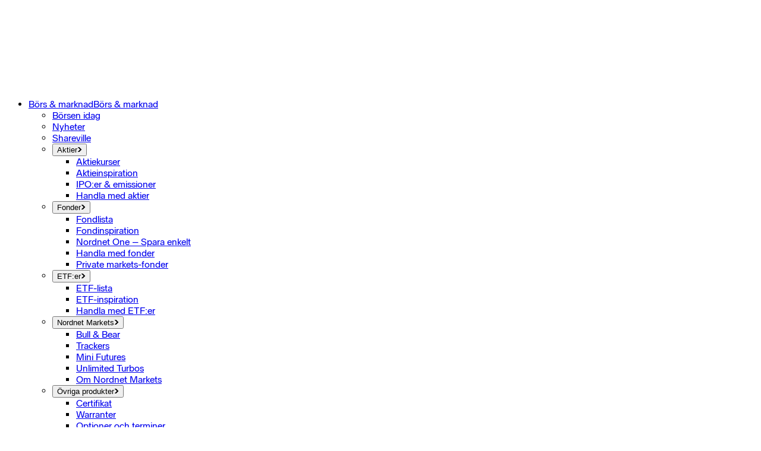

--- FILE ---
content_type: text/html; charset=utf-8
request_url: https://www.nordnet.se/faq/c3265-nordnet-nextapi
body_size: 42986
content:
<!DOCTYPE html><html lang="sv-SE" class="nordnetsansmono_2da78018-module__8f1G-a__className" data-theme="light"><head><meta charSet="utf-8"/><meta name="viewport" content="width=device-width, initial-scale=1"/><link rel="stylesheet" href="/_next/static/chunks/19de88c1fcd8d46f.css" data-precedence="next"/><link rel="stylesheet" href="/_next/static/chunks/f702cc4efc21fea5.css" data-precedence="next"/><link rel="preload" as="script" fetchPriority="low" href="/_next/static/chunks/d6c33c90c0a1f869.js"/><script src="/_next/static/chunks/a78f31ee6fa82138.js" async=""></script><script src="/_next/static/chunks/d9bd986f528dc2aa.js" async=""></script><script src="/_next/static/chunks/a57c78d3b301f506.js" async=""></script><script src="/_next/static/chunks/turbopack-be51bdbd6c3055f8.js" async=""></script><script src="/_next/static/chunks/da204bc767331ed5.js" async=""></script><script src="/_next/static/chunks/8182cba999306f4b.js" async=""></script><script src="/_next/static/chunks/139b4c6b099ba588.js" async=""></script><script src="/_next/static/chunks/cceab4e113966e82.js" async=""></script><script src="/_next/static/chunks/d8666e41b5bfee43.js" async=""></script><script src="/_next/static/chunks/ebdc64ff57aa2d6f.js" async=""></script><script src="/_next/static/chunks/55eebff030cc9317.js" async=""></script><script src="/_next/static/chunks/8b47461ada24cf60.js" async=""></script><script src="/_next/static/chunks/c2a2dd4a4472d5ca.js" async=""></script><script src="/_next/static/chunks/11fa3b00a0b749fd.js" async=""></script><script src="/_next/static/chunks/7ecb0ee4ac1e5f7c.js" async=""></script><script src="/_next/static/chunks/a21b09a0a11fb4ac.js" async=""></script><script src="/_next/static/chunks/8a8df8c5ae6614cb.js" async=""></script><script src="/_next/static/chunks/9aea82d43db7ecd5.js" async=""></script><script src="/_next/static/chunks/20d71419b43c4789.js" async=""></script><script src="/_next/static/chunks/08bd8fc34d2c4366.js" async=""></script><script src="/_next/static/chunks/5be234085dbd99e9.js" async=""></script><link rel="preload" href="/_next/static/chunks/aa516e7a3e091fa5.css" as="style"/><link rel="preload" href="https://analytics.nordnet.se/gtm.js?id=GTM-NBGSVQ" as="script"/><meta name="next-size-adjust" content=""/><meta name="theme-color" media="(prefers-color-scheme: light)" content="#ffffff"/><meta name="theme-color" media="(prefers-color-scheme: dark)" content="#000000"/><meta name="color-scheme" content="light dark"/><script src="/_next/static/chunks/a6dad97d9634a72d.js" noModule=""></script></head><body><div hidden=""><!--$?--><template id="B:0"></template><!--/$--></div><!--$?--><template id="B:1"></template><!--/$--><script>requestAnimationFrame(function(){$RT=performance.now()});</script><script src="/_next/static/chunks/d6c33c90c0a1f869.js" id="_R_" async=""></script><div hidden id="S:1"><template id="P:2"></template><template id="P:3"></template><template id="P:4"></template></div><div hidden id="S:2"></div><script>$RS=function(a,b){a=document.getElementById(a);b=document.getElementById(b);for(a.parentNode.removeChild(a);a.firstChild;)b.parentNode.insertBefore(a.firstChild,b);b.parentNode.removeChild(b)};$RS("S:2","P:2")</script><div hidden id="S:3"></div><script>$RS("S:3","P:3")</script><div hidden id="S:4"><template id="P:5"></template><header class="sticky top-0 z-60 bg-neutral-background-brand-black sm:transition-[top] sm:duration-400"><div class="px-2 sm:px-3 print:hidden h-16"><div class="mx-auto flex h-full max-w-3xl flex-row items-center justify-between md:max-w-[992px] lg:max-w-[1280px] lg:px-6 xl:max-w-[1680px]"><div class="flex h-full items-center gap-4"><a href="/" class="text-action-text-default hover:underline"><div class="flex"><svg class="inline-block h-4 w-[150px] overflow-hidden" viewBox="0 0 1015 111"><g fill="white" fill-rule="evenodd"><path d="M564.106.007v86.379L522.063.007h-28.896v108.546h20.182V21.258l42.503 87.295h28.436V.007h-20.182M632.239 28.137c-23.544 0-40.209 16.818-40.209 41.432 0 24.613 16.665 41.431 40.209 41.431 23.544 0 40.208-16.818 40.208-41.431 0-24.614-16.664-41.432-40.208-41.432m0 16.205c12.384 0 20.639 10.09 20.639 25.227 0 15.288-8.255 25.071-20.639 25.071-12.384 0-20.638-9.783-20.638-25.071 0-15.137 8.254-25.227 20.638-25.227M1014.85 45.108V30.584h-14.06V6.734h-19.266v23.85h-12.232v14.524h12.232v39.289c0 16.207 6.574 24.156 27.366 24.156h5.96V92.501h-4.58c-6.88 0-9.48-2.6-9.48-9.02V45.108h14.06M719.788 29.513c-12.231 0-18.194 5.963-21.71 14.677V30.584H680.19v77.969h19.264V70.027c0-14.065 6.88-22.32 20.639-22.32h3.975V29.513h-4.28M783.083.008v39.749c-5.046-7.185-12.843-11.313-23.698-11.313-19.874 0-34.552 15.899-34.552 41.278 0 25.072 14.371 41.124 34.246 41.124 12.079 0 20.334-5.197 25.38-13.911v11.618h17.887V.008h-19.263zm-19.417 94.48c-11.925 0-19.416-9.936-19.416-24.766 0-15.136 8.102-24.768 19.723-24.768 11.159 0 19.875 9.174 19.875 24.768 0 15.134-8.41 24.766-20.182 24.766zM856.008 28.137c-11.161 0-19.111 5.046-23.698 12.69V30.584h-17.887v77.969h19.262V61.312c0-9.784 6.728-16.51 16.055-16.51 9.63 0 14.829 5.657 14.829 15.9v47.851h19.263V55.198c0-15.594-9.631-27.061-27.824-27.061M967.765 67.123c0-23.851-14.219-38.985-37.152-38.985-24.462 0-38.985 17.886-38.985 41.889 0 24.767 15.135 40.973 40.209 40.973 16.205 0 31.341-8.408 35.316-27.06h-18.959c-3.057 7.948-9.937 11.006-16.816 11.006-12.536 0-19.264-8.254-20.793-20.333h56.874c.152-1.528.306-5.197.306-7.49m-37.457-23.851c10.854 0 17.276 6.88 18.192 17.583h-37.457c2.142-10.397 8.562-17.583 19.265-17.583M378.097.007L246.584 108.553h64.065L442.161.007h-64.064M131.512.007L0 108.553h64.063L195.576.007h-64.064M195.576 108.554l51.008-.001V.007h-51.008v108.547"></path></g></svg></div></a><div class="hidden h-full items-center pb-0.5 md:flex"><nav data-slot="navigation-menu" class="flex h-full shrink-0"><ul class="m-0 flex h-full list-none items-center p-0"><li class="relative m-0 flex h-full items-center px-4 [&amp;_.button-text]:cursor-pointer [&amp;_.button-text]:text-neutral-text-default" data-neutral="true"><a class="relative m-0 max-h-6.5 border-none bg-transparent p-0 no-underline" target="_self" rel="" aria-haspopup="true" aria-controls="Börs &amp; marknad-menu" aria-expanded="false" href="/marknaden"><span class="button-text relative inline-block pt-0.5 typography-primary font-bold" aria-label="Börs &amp; marknad" style="--aria-label:Börs &amp; marknad" data-theme="dark"><span class="invisible absolute block h-0 overflow-hidden font-bold" aria-hidden="true">Börs &amp; marknad</span>Börs &amp; marknad</span></a><div class="absolute left-0 origin-top pt-6.5 transition-all duration-100 ease-in top-11 invisible scale-97 overflow-hidden opacity-0"><ul class="box-border flex min-w-64 list-none flex-col rounded-8 bg-neutral-background-active p-2 shadow-high" id="Börs &amp; marknad-menu"><li class="relative cursor-pointer hover:[&amp;&gt;button]:bg-neutral-background-hover hover:[&amp;&gt;div]:visible hover:[&amp;&gt;div]:scale-100 hover:[&amp;&gt;div]:opacity-100"><a href="/marknaden" class="hover:underline block h-full rounded-8 px-2 py-3 no-underline! hover:bg-neutral-background-hover text-[14px] font-bold text-neutral-text-default"><div>Börsen idag</div></a></li><li class="relative cursor-pointer hover:[&amp;&gt;button]:bg-neutral-background-hover hover:[&amp;&gt;div]:visible hover:[&amp;&gt;div]:scale-100 hover:[&amp;&gt;div]:opacity-100"><a href="/marknaden/nyheter" class="hover:underline block h-full rounded-8 px-2 py-3 no-underline! hover:bg-neutral-background-hover text-[14px] font-bold text-neutral-text-default"><div>Nyheter</div></a></li><li class="relative cursor-pointer hover:[&amp;&gt;button]:bg-neutral-background-hover hover:[&amp;&gt;div]:visible hover:[&amp;&gt;div]:scale-100 hover:[&amp;&gt;div]:opacity-100"><a href="/forum" class="hover:underline block h-full rounded-8 px-2 py-3 no-underline! hover:bg-neutral-background-hover text-[14px] font-bold text-neutral-text-default"><div>Shareville</div></a></li><li class="relative cursor-pointer hover:[&amp;&gt;button]:bg-neutral-background-hover hover:[&amp;&gt;div]:visible hover:[&amp;&gt;div]:scale-100 hover:[&amp;&gt;div]:opacity-100"><button class="m-0 flex h-full w-full items-center justify-between rounded-8 border-none bg-transparent p-0 px-2 py-3 text-left" type="button" aria-haspopup="true" aria-controls="Aktier-submenu" aria-expanded="false"><span class="h-5 text-[14px] font-bold text-neutral-text-default">Aktier</span><svg class="text-neutral-icon-default shrink-0 select-none block fill-neutral-text-default" preserveAspectRatio="xMidYMid meet" focusable="false" aria-hidden="true" role="presentation" width="8" height="9"><path d="M.586 8.014l4-4-4-4h2.828l4 4-4 4H.586z" fill="currentColor"></path></svg></button><div class="absolute -top-2 left-0 origin-top transition-all duration-100 ease-in invisible scale-97 overflow-hidden opacity-0" style="padding-left:0px"><ul class="box-border flex min-w-64 list-none flex-col rounded-8 bg-neutral-background-active p-2 shadow-high" id="Aktier-submenu"><li class="relative cursor-pointer hover:[&amp;&gt;button]:bg-neutral-background-hover hover:[&amp;&gt;div]:visible hover:[&amp;&gt;div]:scale-100 hover:[&amp;&gt;div]:opacity-100"><a href="/aktier/kurser" class="hover:underline block h-full rounded-8 px-2 py-3 no-underline! hover:bg-neutral-background-hover text-[14px] font-bold text-neutral-text-default"><div>Aktiekurser</div></a></li><li class="relative cursor-pointer hover:[&amp;&gt;button]:bg-neutral-background-hover hover:[&amp;&gt;div]:visible hover:[&amp;&gt;div]:scale-100 hover:[&amp;&gt;div]:opacity-100"><a href="/aktier/inspiration" class="hover:underline block h-full rounded-8 px-2 py-3 no-underline! hover:bg-neutral-background-hover text-[14px] font-bold text-neutral-text-default"><div>Aktieinspiration</div></a></li><li class="relative cursor-pointer hover:[&amp;&gt;button]:bg-neutral-background-hover hover:[&amp;&gt;div]:visible hover:[&amp;&gt;div]:scale-100 hover:[&amp;&gt;div]:opacity-100"><a href="/aktier/ipo" class="hover:underline block h-full rounded-8 px-2 py-3 no-underline! hover:bg-neutral-background-hover text-[14px] font-bold text-neutral-text-default"><div>IPO:er &amp; emissioner</div></a></li><li class="relative cursor-pointer hover:[&amp;&gt;button]:bg-neutral-background-hover hover:[&amp;&gt;div]:visible hover:[&amp;&gt;div]:scale-100 hover:[&amp;&gt;div]:opacity-100"><a href="/aktier" class="hover:underline block h-full rounded-8 px-2 py-3 no-underline! hover:bg-neutral-background-hover text-[14px] font-bold text-neutral-text-default"><div>Handla med aktier</div></a></li></ul></div></li><li class="relative cursor-pointer hover:[&amp;&gt;button]:bg-neutral-background-hover hover:[&amp;&gt;div]:visible hover:[&amp;&gt;div]:scale-100 hover:[&amp;&gt;div]:opacity-100"><button class="m-0 flex h-full w-full items-center justify-between rounded-8 border-none bg-transparent p-0 px-2 py-3 text-left" type="button" aria-haspopup="true" aria-controls="Fonder-submenu" aria-expanded="false"><span class="h-5 text-[14px] font-bold text-neutral-text-default">Fonder</span><svg class="text-neutral-icon-default shrink-0 select-none block fill-neutral-text-default" preserveAspectRatio="xMidYMid meet" focusable="false" aria-hidden="true" role="presentation" width="8" height="9"><path d="M.586 8.014l4-4-4-4h2.828l4 4-4 4H.586z" fill="currentColor"></path></svg></button><div class="absolute -top-2 left-0 origin-top transition-all duration-100 ease-in invisible scale-97 overflow-hidden opacity-0" style="padding-left:0px"><ul class="box-border flex min-w-64 list-none flex-col rounded-8 bg-neutral-background-active p-2 shadow-high" id="Fonder-submenu"><li class="relative cursor-pointer hover:[&amp;&gt;button]:bg-neutral-background-hover hover:[&amp;&gt;div]:visible hover:[&amp;&gt;div]:scale-100 hover:[&amp;&gt;div]:opacity-100"><a href="/fonder/lista" class="hover:underline block h-full rounded-8 px-2 py-3 no-underline! hover:bg-neutral-background-hover text-[14px] font-bold text-neutral-text-default"><div>Fondlista</div></a></li><li class="relative cursor-pointer hover:[&amp;&gt;button]:bg-neutral-background-hover hover:[&amp;&gt;div]:visible hover:[&amp;&gt;div]:scale-100 hover:[&amp;&gt;div]:opacity-100"><a href="/fonder/inspiration" class="hover:underline block h-full rounded-8 px-2 py-3 no-underline! hover:bg-neutral-background-hover text-[14px] font-bold text-neutral-text-default"><div>Fondinspiration</div></a></li><li class="relative cursor-pointer hover:[&amp;&gt;button]:bg-neutral-background-hover hover:[&amp;&gt;div]:visible hover:[&amp;&gt;div]:scale-100 hover:[&amp;&gt;div]:opacity-100"><a href="/fonder/nordnet-one" class="hover:underline block h-full rounded-8 px-2 py-3 no-underline! hover:bg-neutral-background-hover text-[14px] font-bold text-neutral-text-default"><div>Nordnet One – Spara enkelt</div></a></li><li class="relative cursor-pointer hover:[&amp;&gt;button]:bg-neutral-background-hover hover:[&amp;&gt;div]:visible hover:[&amp;&gt;div]:scale-100 hover:[&amp;&gt;div]:opacity-100"><a href="/fonder" class="hover:underline block h-full rounded-8 px-2 py-3 no-underline! hover:bg-neutral-background-hover text-[14px] font-bold text-neutral-text-default"><div>Handla med fonder</div></a></li><li class="relative cursor-pointer hover:[&amp;&gt;button]:bg-neutral-background-hover hover:[&amp;&gt;div]:visible hover:[&amp;&gt;div]:scale-100 hover:[&amp;&gt;div]:opacity-100"><a href="/se/tjanster/private-banking/private-markets" class="hover:underline block h-full rounded-8 px-2 py-3 no-underline! hover:bg-neutral-background-hover text-[14px] font-bold text-neutral-text-default"><div>Private markets-fonder</div></a></li></ul></div></li><li class="relative cursor-pointer hover:[&amp;&gt;button]:bg-neutral-background-hover hover:[&amp;&gt;div]:visible hover:[&amp;&gt;div]:scale-100 hover:[&amp;&gt;div]:opacity-100"><button class="m-0 flex h-full w-full items-center justify-between rounded-8 border-none bg-transparent p-0 px-2 py-3 text-left" type="button" aria-haspopup="true" aria-controls="ETF:er-submenu" aria-expanded="false"><span class="h-5 text-[14px] font-bold text-neutral-text-default">ETF:er</span><svg class="text-neutral-icon-default shrink-0 select-none block fill-neutral-text-default" preserveAspectRatio="xMidYMid meet" focusable="false" aria-hidden="true" role="presentation" width="8" height="9"><path d="M.586 8.014l4-4-4-4h2.828l4 4-4 4H.586z" fill="currentColor"></path></svg></button><div class="absolute -top-2 left-0 origin-top transition-all duration-100 ease-in invisible scale-97 overflow-hidden opacity-0" style="padding-left:0px"><ul class="box-border flex min-w-64 list-none flex-col rounded-8 bg-neutral-background-active p-2 shadow-high" id="ETF:er-submenu"><li class="relative cursor-pointer hover:[&amp;&gt;button]:bg-neutral-background-hover hover:[&amp;&gt;div]:visible hover:[&amp;&gt;div]:scale-100 hover:[&amp;&gt;div]:opacity-100"><a href="/etf/lista" class="hover:underline block h-full rounded-8 px-2 py-3 no-underline! hover:bg-neutral-background-hover text-[14px] font-bold text-neutral-text-default"><div>ETF-lista</div></a></li><li class="relative cursor-pointer hover:[&amp;&gt;button]:bg-neutral-background-hover hover:[&amp;&gt;div]:visible hover:[&amp;&gt;div]:scale-100 hover:[&amp;&gt;div]:opacity-100"><a href="/etf/inspiration" class="hover:underline block h-full rounded-8 px-2 py-3 no-underline! hover:bg-neutral-background-hover text-[14px] font-bold text-neutral-text-default"><div>ETF-inspiration</div></a></li><li class="relative cursor-pointer hover:[&amp;&gt;button]:bg-neutral-background-hover hover:[&amp;&gt;div]:visible hover:[&amp;&gt;div]:scale-100 hover:[&amp;&gt;div]:opacity-100"><a href="/etf" class="hover:underline block h-full rounded-8 px-2 py-3 no-underline! hover:bg-neutral-background-hover text-[14px] font-bold text-neutral-text-default"><div>Handla med ETF:er</div></a></li></ul></div></li><li class="relative cursor-pointer hover:[&amp;&gt;button]:bg-neutral-background-hover hover:[&amp;&gt;div]:visible hover:[&amp;&gt;div]:scale-100 hover:[&amp;&gt;div]:opacity-100"><button class="m-0 flex h-full w-full items-center justify-between rounded-8 border-none bg-transparent p-0 px-2 py-3 text-left" type="button" aria-haspopup="true" aria-controls="Nordnet Markets-submenu" aria-expanded="false"><span class="h-5 text-[14px] font-bold text-neutral-text-default">Nordnet Markets</span><svg class="text-neutral-icon-default shrink-0 select-none block fill-neutral-text-default" preserveAspectRatio="xMidYMid meet" focusable="false" aria-hidden="true" role="presentation" width="8" height="9"><path d="M.586 8.014l4-4-4-4h2.828l4 4-4 4H.586z" fill="currentColor"></path></svg></button><div class="absolute -top-2 left-0 origin-top transition-all duration-100 ease-in invisible scale-97 overflow-hidden opacity-0" style="padding-left:0px"><ul class="box-border flex min-w-64 list-none flex-col rounded-8 bg-neutral-background-active p-2 shadow-high" id="Nordnet Markets-submenu"><li class="relative cursor-pointer hover:[&amp;&gt;button]:bg-neutral-background-hover hover:[&amp;&gt;div]:visible hover:[&amp;&gt;div]:scale-100 hover:[&amp;&gt;div]:opacity-100"><a href="/etp/certifikat/bull-bear/lista" class="hover:underline block h-full rounded-8 px-2 py-3 no-underline! hover:bg-neutral-background-hover text-[14px] font-bold text-neutral-text-default"><div>Bull &amp; Bear</div></a></li><li class="relative cursor-pointer hover:[&amp;&gt;button]:bg-neutral-background-hover hover:[&amp;&gt;div]:visible hover:[&amp;&gt;div]:scale-100 hover:[&amp;&gt;div]:opacity-100"><a href="/etp/certifikat/trackers/lista" class="hover:underline block h-full rounded-8 px-2 py-3 no-underline! hover:bg-neutral-background-hover text-[14px] font-bold text-neutral-text-default"><div>Trackers</div></a></li><li class="relative cursor-pointer hover:[&amp;&gt;button]:bg-neutral-background-hover hover:[&amp;&gt;div]:visible hover:[&amp;&gt;div]:scale-100 hover:[&amp;&gt;div]:opacity-100"><a href="/etp/warranter/mini-futures/lista" class="hover:underline block h-full rounded-8 px-2 py-3 no-underline! hover:bg-neutral-background-hover text-[14px] font-bold text-neutral-text-default"><div>Mini Futures</div></a></li><li class="relative cursor-pointer hover:[&amp;&gt;button]:bg-neutral-background-hover hover:[&amp;&gt;div]:visible hover:[&amp;&gt;div]:scale-100 hover:[&amp;&gt;div]:opacity-100"><a href="/etp/warranter/unlimited-turbos/lista" class="hover:underline block h-full rounded-8 px-2 py-3 no-underline! hover:bg-neutral-background-hover text-[14px] font-bold text-neutral-text-default"><div>Unlimited Turbos</div></a></li><li class="relative cursor-pointer hover:[&amp;&gt;button]:bg-neutral-background-hover hover:[&amp;&gt;div]:visible hover:[&amp;&gt;div]:scale-100 hover:[&amp;&gt;div]:opacity-100"><a href="/se/marknad/nordnet-markets" class="hover:underline block h-full rounded-8 px-2 py-3 no-underline! hover:bg-neutral-background-hover text-[14px] font-bold text-neutral-text-default"><div>Om Nordnet Markets</div></a></li></ul></div></li><li class="relative cursor-pointer hover:[&amp;&gt;button]:bg-neutral-background-hover hover:[&amp;&gt;div]:visible hover:[&amp;&gt;div]:scale-100 hover:[&amp;&gt;div]:opacity-100"><button class="m-0 flex h-full w-full items-center justify-between rounded-8 border-none bg-transparent p-0 px-2 py-3 text-left" type="button" aria-haspopup="true" aria-controls="Övriga produkter-submenu" aria-expanded="false"><span class="h-5 text-[14px] font-bold text-neutral-text-default">Övriga produkter</span><svg class="text-neutral-icon-default shrink-0 select-none block fill-neutral-text-default" preserveAspectRatio="xMidYMid meet" focusable="false" aria-hidden="true" role="presentation" width="8" height="9"><path d="M.586 8.014l4-4-4-4h2.828l4 4-4 4H.586z" fill="currentColor"></path></svg></button><div class="absolute -top-2 left-0 origin-top transition-all duration-100 ease-in invisible scale-97 overflow-hidden opacity-0" style="padding-left:0px"><ul class="box-border flex min-w-64 list-none flex-col rounded-8 bg-neutral-background-active p-2 shadow-high" id="Övriga produkter-submenu"><li class="relative cursor-pointer hover:[&amp;&gt;button]:bg-neutral-background-hover hover:[&amp;&gt;div]:visible hover:[&amp;&gt;div]:scale-100 hover:[&amp;&gt;div]:opacity-100"><a href="/etp/certifikat/lista" class="hover:underline block h-full rounded-8 px-2 py-3 no-underline! hover:bg-neutral-background-hover text-[14px] font-bold text-neutral-text-default"><div>Certifikat</div></a></li><li class="relative cursor-pointer hover:[&amp;&gt;button]:bg-neutral-background-hover hover:[&amp;&gt;div]:visible hover:[&amp;&gt;div]:scale-100 hover:[&amp;&gt;div]:opacity-100"><a href="/etp/warranter/lista" class="hover:underline block h-full rounded-8 px-2 py-3 no-underline! hover:bg-neutral-background-hover text-[14px] font-bold text-neutral-text-default"><div>Warranter</div></a></li><li class="relative cursor-pointer hover:[&amp;&gt;button]:bg-neutral-background-hover hover:[&amp;&gt;div]:visible hover:[&amp;&gt;div]:scale-100 hover:[&amp;&gt;div]:opacity-100"><a href="/derivat/optioner/lista" class="hover:underline block h-full rounded-8 px-2 py-3 no-underline! hover:bg-neutral-background-hover text-[14px] font-bold text-neutral-text-default"><div>Optioner och terminer</div></a></li><li class="relative cursor-pointer hover:[&amp;&gt;button]:bg-neutral-background-hover hover:[&amp;&gt;div]:visible hover:[&amp;&gt;div]:scale-100 hover:[&amp;&gt;div]:opacity-100"><a href="/se/tjanster/obligationer-ranteprodukter" class="hover:underline block h-full rounded-8 px-2 py-3 no-underline! hover:bg-neutral-background-hover text-[14px] font-bold text-neutral-text-default"><div>Obligationer och ränteprodukter</div></a></li><li class="relative cursor-pointer hover:[&amp;&gt;button]:bg-neutral-background-hover hover:[&amp;&gt;div]:visible hover:[&amp;&gt;div]:scale-100 hover:[&amp;&gt;div]:opacity-100"><a href="/se/marknad/kryptovalutor" class="hover:underline block h-full rounded-8 px-2 py-3 no-underline! hover:bg-neutral-background-hover text-[14px] font-bold text-neutral-text-default"><div>Kryptovalutor</div></a></li></ul></div></li></ul></div></li><li class="relative m-0 flex h-full items-center px-4 [&amp;_.button-text]:cursor-pointer [&amp;_.button-text]:text-neutral-text-default" data-neutral="true"><a class="relative m-0 max-h-6.5 border-none bg-transparent p-0 no-underline" target="_self" rel="" aria-haspopup="true" aria-controls="Tjänster-menu" aria-expanded="false" href="/se/tjanster/konton"><span class="button-text relative inline-block pt-0.5 typography-primary font-bold" aria-label="Tjänster" style="--aria-label:Tjänster" data-theme="dark"><span class="invisible absolute block h-0 overflow-hidden font-bold" aria-hidden="true">Tjänster</span>Tjänster</span></a><div class="absolute left-0 origin-top pt-6.5 transition-all duration-100 ease-in top-11 invisible scale-97 overflow-hidden opacity-0"><ul class="box-border flex min-w-64 list-none flex-col rounded-8 bg-neutral-background-active p-2 shadow-high" id="Tjänster-menu"><li class="relative cursor-pointer hover:[&amp;&gt;button]:bg-neutral-background-hover hover:[&amp;&gt;div]:visible hover:[&amp;&gt;div]:scale-100 hover:[&amp;&gt;div]:opacity-100"><button class="m-0 flex h-full w-full items-center justify-between rounded-8 border-none bg-transparent p-0 px-2 py-3 text-left" type="button" aria-haspopup="true" aria-controls="Kontotyper-submenu" aria-expanded="false"><span class="h-5 text-[14px] font-bold text-neutral-text-default">Kontotyper</span><svg class="text-neutral-icon-default shrink-0 select-none block fill-neutral-text-default" preserveAspectRatio="xMidYMid meet" focusable="false" aria-hidden="true" role="presentation" width="8" height="9"><path d="M.586 8.014l4-4-4-4h2.828l4 4-4 4H.586z" fill="currentColor"></path></svg></button><div class="absolute -top-2 left-0 origin-top transition-all duration-100 ease-in invisible scale-97 overflow-hidden opacity-0" style="padding-left:0px"><ul class="box-border flex min-w-64 list-none flex-col rounded-8 bg-neutral-background-active p-2 shadow-high" id="Kontotyper-submenu"><li class="relative cursor-pointer hover:[&amp;&gt;button]:bg-neutral-background-hover hover:[&amp;&gt;div]:visible hover:[&amp;&gt;div]:scale-100 hover:[&amp;&gt;div]:opacity-100"><a href="/se/tjanster/konton" class="hover:underline block h-full rounded-8 px-2 py-3 no-underline! hover:bg-neutral-background-hover text-[14px] font-bold text-neutral-text-default"><div>Våra konton</div></a></li><li class="relative cursor-pointer hover:[&amp;&gt;button]:bg-neutral-background-hover hover:[&amp;&gt;div]:visible hover:[&amp;&gt;div]:scale-100 hover:[&amp;&gt;div]:opacity-100"><a href="/se/tjanster/konton/aktie-fondkonto" class="hover:underline block h-full rounded-8 px-2 py-3 no-underline! hover:bg-neutral-background-hover text-[14px] font-bold text-neutral-text-default"><div>Aktie- och fondkonto</div></a></li><li class="relative cursor-pointer hover:[&amp;&gt;button]:bg-neutral-background-hover hover:[&amp;&gt;div]:visible hover:[&amp;&gt;div]:scale-100 hover:[&amp;&gt;div]:opacity-100"><a href="/se/tjanster/konton/investeringssparkonto" class="hover:underline block h-full rounded-8 px-2 py-3 no-underline! hover:bg-neutral-background-hover text-[14px] font-bold text-neutral-text-default"><div>Investeringssparkonto</div></a></li><li class="relative cursor-pointer hover:[&amp;&gt;button]:bg-neutral-background-hover hover:[&amp;&gt;div]:visible hover:[&amp;&gt;div]:scale-100 hover:[&amp;&gt;div]:opacity-100"><a href="/se/tjanster/konton/kapitalforsakring" class="hover:underline block h-full rounded-8 px-2 py-3 no-underline! hover:bg-neutral-background-hover text-[14px] font-bold text-neutral-text-default"><div>Kapitalförsäkring</div></a></li><li class="relative cursor-pointer hover:[&amp;&gt;button]:bg-neutral-background-hover hover:[&amp;&gt;div]:visible hover:[&amp;&gt;div]:scale-100 hover:[&amp;&gt;div]:opacity-100"><a href="/se/tjanster/konton/sparkonto" class="hover:underline block h-full rounded-8 px-2 py-3 no-underline! hover:bg-neutral-background-hover text-[14px] font-bold text-neutral-text-default"><div>Sparkonto</div></a></li><li class="relative cursor-pointer hover:[&amp;&gt;button]:bg-neutral-background-hover hover:[&amp;&gt;div]:visible hover:[&amp;&gt;div]:scale-100 hover:[&amp;&gt;div]:opacity-100"><a href="/se/tjanster/manadsspara" class="hover:underline block h-full rounded-8 px-2 py-3 no-underline! hover:bg-neutral-background-hover text-[14px] font-bold text-neutral-text-default"><div>Månadssparande</div></a></li><li class="relative cursor-pointer hover:[&amp;&gt;button]:bg-neutral-background-hover hover:[&amp;&gt;div]:visible hover:[&amp;&gt;div]:scale-100 hover:[&amp;&gt;div]:opacity-100"><a href="/se/tjanster/konton/spara-till-barn" class="hover:underline block h-full rounded-8 px-2 py-3 no-underline! hover:bg-neutral-background-hover text-[14px] font-bold text-neutral-text-default"><div>Spara till barn</div></a></li></ul></div></li><li class="relative cursor-pointer hover:[&amp;&gt;button]:bg-neutral-background-hover hover:[&amp;&gt;div]:visible hover:[&amp;&gt;div]:scale-100 hover:[&amp;&gt;div]:opacity-100"><button class="m-0 flex h-full w-full items-center justify-between rounded-8 border-none bg-transparent p-0 px-2 py-3 text-left" type="button" aria-haspopup="true" aria-controls="Pension-submenu" aria-expanded="false"><span class="h-5 text-[14px] font-bold text-neutral-text-default">Pension</span><svg class="text-neutral-icon-default shrink-0 select-none block fill-neutral-text-default" preserveAspectRatio="xMidYMid meet" focusable="false" aria-hidden="true" role="presentation" width="8" height="9"><path d="M.586 8.014l4-4-4-4h2.828l4 4-4 4H.586z" fill="currentColor"></path></svg></button><div class="absolute -top-2 left-0 origin-top transition-all duration-100 ease-in invisible scale-97 overflow-hidden opacity-0" style="padding-left:0px"><ul class="box-border flex min-w-64 list-none flex-col rounded-8 bg-neutral-background-active p-2 shadow-high" id="Pension-submenu"><li class="relative cursor-pointer hover:[&amp;&gt;button]:bg-neutral-background-hover hover:[&amp;&gt;div]:visible hover:[&amp;&gt;div]:scale-100 hover:[&amp;&gt;div]:opacity-100"><a href="/se/tjanster/pension/flytta-pension" class="hover:underline block h-full rounded-8 px-2 py-3 no-underline! hover:bg-neutral-background-hover text-[14px] font-bold text-neutral-text-default"><div>Flytta pension</div></a></li><li class="relative cursor-pointer hover:[&amp;&gt;button]:bg-neutral-background-hover hover:[&amp;&gt;div]:visible hover:[&amp;&gt;div]:scale-100 hover:[&amp;&gt;div]:opacity-100"><a href="/se/tjanster/pension" class="hover:underline block h-full rounded-8 px-2 py-3 no-underline! hover:bg-neutral-background-hover text-[14px] font-bold text-neutral-text-default"><div>Pensionsspara</div></a></li><li class="relative cursor-pointer hover:[&amp;&gt;button]:bg-neutral-background-hover hover:[&amp;&gt;div]:visible hover:[&amp;&gt;div]:scale-100 hover:[&amp;&gt;div]:opacity-100"><a href="/se/tjanster/pension/privat-pension" class="hover:underline block h-full rounded-8 px-2 py-3 no-underline! hover:bg-neutral-background-hover text-[14px] font-bold text-neutral-text-default"><div>Privat pensionssparande</div></a></li></ul></div></li><li class="relative cursor-pointer hover:[&amp;&gt;button]:bg-neutral-background-hover hover:[&amp;&gt;div]:visible hover:[&amp;&gt;div]:scale-100 hover:[&amp;&gt;div]:opacity-100"><button class="m-0 flex h-full w-full items-center justify-between rounded-8 border-none bg-transparent p-0 px-2 py-3 text-left" type="button" aria-haspopup="true" aria-controls="Lån-submenu" aria-expanded="false"><span class="h-5 text-[14px] font-bold text-neutral-text-default">Lån</span><svg class="text-neutral-icon-default shrink-0 select-none block fill-neutral-text-default" preserveAspectRatio="xMidYMid meet" focusable="false" aria-hidden="true" role="presentation" width="8" height="9"><path d="M.586 8.014l4-4-4-4h2.828l4 4-4 4H.586z" fill="currentColor"></path></svg></button><div class="absolute -top-2 left-0 origin-top transition-all duration-100 ease-in invisible scale-97 overflow-hidden opacity-0" style="padding-left:0px"><ul class="box-border flex min-w-64 list-none flex-col rounded-8 bg-neutral-background-active p-2 shadow-high" id="Lån-submenu"><li class="relative cursor-pointer hover:[&amp;&gt;button]:bg-neutral-background-hover hover:[&amp;&gt;div]:visible hover:[&amp;&gt;div]:scale-100 hover:[&amp;&gt;div]:opacity-100"><a href="/se/tjanster/lan" class="hover:underline block h-full rounded-8 px-2 py-3 no-underline! hover:bg-neutral-background-hover text-[14px] font-bold text-neutral-text-default"><div>Lån</div></a></li><li class="relative cursor-pointer hover:[&amp;&gt;button]:bg-neutral-background-hover hover:[&amp;&gt;div]:visible hover:[&amp;&gt;div]:scale-100 hover:[&amp;&gt;div]:opacity-100"><a href="/se/tjanster/lan/bolan" class="hover:underline block h-full rounded-8 px-2 py-3 no-underline! hover:bg-neutral-background-hover text-[14px] font-bold text-neutral-text-default"><div>Bolån</div></a></li><li class="relative cursor-pointer hover:[&amp;&gt;button]:bg-neutral-background-hover hover:[&amp;&gt;div]:visible hover:[&amp;&gt;div]:scale-100 hover:[&amp;&gt;div]:opacity-100"><a href="/se/tjanster/lan/portfoljbelaning" class="hover:underline block h-full rounded-8 px-2 py-3 no-underline! hover:bg-neutral-background-hover text-[14px] font-bold text-neutral-text-default"><div>Portföljbelåning</div></a></li></ul></div></li><li class="relative cursor-pointer hover:[&amp;&gt;button]:bg-neutral-background-hover hover:[&amp;&gt;div]:visible hover:[&amp;&gt;div]:scale-100 hover:[&amp;&gt;div]:opacity-100"><a href="/se/tjanster/active-trader" class="hover:underline block h-full rounded-8 px-2 py-3 no-underline! hover:bg-neutral-background-hover text-[14px] font-bold text-neutral-text-default"><div>Active Trading</div></a></li><li class="relative cursor-pointer hover:[&amp;&gt;button]:bg-neutral-background-hover hover:[&amp;&gt;div]:visible hover:[&amp;&gt;div]:scale-100 hover:[&amp;&gt;div]:opacity-100"><a href="/se/tjanster/flytta-ditt-sparande" class="hover:underline block h-full rounded-8 px-2 py-3 no-underline! hover:bg-neutral-background-hover text-[14px] font-bold text-neutral-text-default"><div>Flytta till Nordnet</div></a></li><li class="relative cursor-pointer hover:[&amp;&gt;button]:bg-neutral-background-hover hover:[&amp;&gt;div]:visible hover:[&amp;&gt;div]:scale-100 hover:[&amp;&gt;div]:opacity-100"><a href="/se/tjanster/private-banking" class="hover:underline block h-full rounded-8 px-2 py-3 no-underline! hover:bg-neutral-background-hover text-[14px] font-bold text-neutral-text-default"><div>Private Banking</div></a></li><li class="relative cursor-pointer hover:[&amp;&gt;button]:bg-neutral-background-hover hover:[&amp;&gt;div]:visible hover:[&amp;&gt;div]:scale-100 hover:[&amp;&gt;div]:opacity-100"><button class="m-0 flex h-full w-full items-center justify-between rounded-8 border-none bg-transparent p-0 px-2 py-3 text-left" type="button" aria-haspopup="true" aria-controls="Företag-submenu" aria-expanded="false"><span class="h-5 text-[14px] font-bold text-neutral-text-default">Företag</span><svg class="text-neutral-icon-default shrink-0 select-none block fill-neutral-text-default" preserveAspectRatio="xMidYMid meet" focusable="false" aria-hidden="true" role="presentation" width="8" height="9"><path d="M.586 8.014l4-4-4-4h2.828l4 4-4 4H.586z" fill="currentColor"></path></svg></button><div class="absolute -top-2 left-0 origin-top transition-all duration-100 ease-in invisible scale-97 overflow-hidden opacity-0" style="padding-left:0px"><ul class="box-border flex min-w-64 list-none flex-col rounded-8 bg-neutral-background-active p-2 shadow-high" id="Företag-submenu"><li class="relative cursor-pointer hover:[&amp;&gt;button]:bg-neutral-background-hover hover:[&amp;&gt;div]:visible hover:[&amp;&gt;div]:scale-100 hover:[&amp;&gt;div]:opacity-100"><a href="/se/tjanster/foretag" class="hover:underline block h-full rounded-8 px-2 py-3 no-underline! hover:bg-neutral-background-hover text-[14px] font-bold text-neutral-text-default"><div>För företagare</div></a></li><li class="relative cursor-pointer hover:[&amp;&gt;button]:bg-neutral-background-hover hover:[&amp;&gt;div]:visible hover:[&amp;&gt;div]:scale-100 hover:[&amp;&gt;div]:opacity-100"><a href="/se/tjanster/foretag/tjanstepension" class="hover:underline block h-full rounded-8 px-2 py-3 no-underline! hover:bg-neutral-background-hover text-[14px] font-bold text-neutral-text-default"><div>Tjänstepension</div></a></li><li class="relative cursor-pointer hover:[&amp;&gt;button]:bg-neutral-background-hover hover:[&amp;&gt;div]:visible hover:[&amp;&gt;div]:scale-100 hover:[&amp;&gt;div]:opacity-100"><a href="/se/tjanster/foretag/tjanstepension/hantera-pension" class="hover:underline block h-full rounded-8 px-2 py-3 no-underline! hover:bg-neutral-background-hover text-[14px] font-bold text-neutral-text-default"><div>Hantera Pension</div></a></li></ul></div></li></ul></div></li><li class="relative m-0 flex h-full items-center px-4 [&amp;_.button-text]:cursor-pointer [&amp;_.button-text]:text-neutral-text-default" data-neutral="true"><a class="relative m-0 max-h-6.5 border-none bg-transparent p-0 no-underline" target="_self" rel="" aria-haspopup="true" aria-controls="Lär dig mer-menu" aria-expanded="false" href="/academy"><span class="button-text relative inline-block pt-0.5 typography-primary font-bold" aria-label="Lär dig mer" style="--aria-label:Lär dig mer" data-theme="dark"><span class="invisible absolute block h-0 overflow-hidden font-bold" aria-hidden="true">Lär dig mer</span>Lär dig mer</span></a><div class="absolute left-0 origin-top pt-6.5 transition-all duration-100 ease-in top-11 invisible scale-97 overflow-hidden opacity-0"><ul class="box-border flex min-w-64 list-none flex-col rounded-8 bg-neutral-background-active p-2 shadow-high" id="Lär dig mer-menu"><li class="relative cursor-pointer hover:[&amp;&gt;button]:bg-neutral-background-hover hover:[&amp;&gt;div]:visible hover:[&amp;&gt;div]:scale-100 hover:[&amp;&gt;div]:opacity-100"><a href="/academy" class="hover:underline block h-full rounded-8 px-2 py-3 no-underline! hover:bg-neutral-background-hover text-[14px] font-bold text-neutral-text-default"><div>Nordnet Academy</div></a></li><li class="relative cursor-pointer hover:[&amp;&gt;button]:bg-neutral-background-hover hover:[&amp;&gt;div]:visible hover:[&amp;&gt;div]:scale-100 hover:[&amp;&gt;div]:opacity-100"><a href="/nordnet-female-network" class="hover:underline block h-full rounded-8 px-2 py-3 no-underline! hover:bg-neutral-background-hover text-[14px] font-bold text-neutral-text-default"><div>Female Network</div></a></li><li class="relative cursor-pointer hover:[&amp;&gt;button]:bg-neutral-background-hover hover:[&amp;&gt;div]:visible hover:[&amp;&gt;div]:scale-100 hover:[&amp;&gt;div]:opacity-100"><a href="/blogg/" class="hover:underline block h-full rounded-8 px-2 py-3 no-underline! hover:bg-neutral-background-hover text-[14px] font-bold text-neutral-text-default"><div>Blogg</div></a></li><li class="relative cursor-pointer hover:[&amp;&gt;button]:bg-neutral-background-hover hover:[&amp;&gt;div]:visible hover:[&amp;&gt;div]:scale-100 hover:[&amp;&gt;div]:opacity-100"><button class="m-0 flex h-full w-full items-center justify-between rounded-8 border-none bg-transparent p-0 px-2 py-3 text-left" type="button" aria-haspopup="true" aria-controls="Media-submenu" aria-expanded="false"><span class="h-5 text-[14px] font-bold text-neutral-text-default">Media</span><svg class="text-neutral-icon-default shrink-0 select-none block fill-neutral-text-default" preserveAspectRatio="xMidYMid meet" focusable="false" aria-hidden="true" role="presentation" width="8" height="9"><path d="M.586 8.014l4-4-4-4h2.828l4 4-4 4H.586z" fill="currentColor"></path></svg></button><div class="absolute -top-2 left-0 origin-top transition-all duration-100 ease-in invisible scale-97 overflow-hidden opacity-0" style="padding-left:0px"><ul class="box-border flex min-w-64 list-none flex-col rounded-8 bg-neutral-background-active p-2 shadow-high" id="Media-submenu"><li class="relative cursor-pointer hover:[&amp;&gt;button]:bg-neutral-background-hover hover:[&amp;&gt;div]:visible hover:[&amp;&gt;div]:scale-100 hover:[&amp;&gt;div]:opacity-100"><a href="/blogg/video/" class="hover:underline block h-full rounded-8 px-2 py-3 no-underline! hover:bg-neutral-background-hover text-[14px] font-bold text-neutral-text-default"><div>Video</div></a></li><li class="relative cursor-pointer hover:[&amp;&gt;button]:bg-neutral-background-hover hover:[&amp;&gt;div]:visible hover:[&amp;&gt;div]:scale-100 hover:[&amp;&gt;div]:opacity-100"><a href="/blogg/sparpodden/" class="hover:underline block h-full rounded-8 px-2 py-3 no-underline! hover:bg-neutral-background-hover text-[14px] font-bold text-neutral-text-default"><div>Podcast</div></a></li></ul></div></li><li class="relative cursor-pointer hover:[&amp;&gt;button]:bg-neutral-background-hover hover:[&amp;&gt;div]:visible hover:[&amp;&gt;div]:scale-100 hover:[&amp;&gt;div]:opacity-100"><button class="m-0 flex h-full w-full items-center justify-between rounded-8 border-none bg-transparent p-0 px-2 py-3 text-left" type="button" aria-haspopup="true" aria-controls="Nyhetsbrev-submenu" aria-expanded="false"><span class="h-5 text-[14px] font-bold text-neutral-text-default">Nyhetsbrev</span><svg class="text-neutral-icon-default shrink-0 select-none block fill-neutral-text-default" preserveAspectRatio="xMidYMid meet" focusable="false" aria-hidden="true" role="presentation" width="8" height="9"><path d="M.586 8.014l4-4-4-4h2.828l4 4-4 4H.586z" fill="currentColor"></path></svg></button><div class="absolute -top-2 left-0 origin-top transition-all duration-100 ease-in invisible scale-97 overflow-hidden opacity-0" style="padding-left:0px"><ul class="box-border flex min-w-64 list-none flex-col rounded-8 bg-neutral-background-active p-2 shadow-high" id="Nyhetsbrev-submenu"><li class="relative cursor-pointer hover:[&amp;&gt;button]:bg-neutral-background-hover hover:[&amp;&gt;div]:visible hover:[&amp;&gt;div]:scale-100 hover:[&amp;&gt;div]:opacity-100"><a href="/se/kunskap/nyhetsbrev" class="hover:underline block h-full rounded-8 px-2 py-3 no-underline! hover:bg-neutral-background-hover text-[14px] font-bold text-neutral-text-default"><div>Veckans nyhetsbrev</div></a></li><li class="relative cursor-pointer hover:[&amp;&gt;button]:bg-neutral-background-hover hover:[&amp;&gt;div]:visible hover:[&amp;&gt;div]:scale-100 hover:[&amp;&gt;div]:opacity-100"><a href="/se/tjanster/morgonrapport" class="hover:underline block h-full rounded-8 px-2 py-3 no-underline! hover:bg-neutral-background-hover text-[14px] font-bold text-neutral-text-default"><div>Morgonrapport</div></a></li></ul></div></li><li class="relative cursor-pointer hover:[&amp;&gt;button]:bg-neutral-background-hover hover:[&amp;&gt;div]:visible hover:[&amp;&gt;div]:scale-100 hover:[&amp;&gt;div]:opacity-100"><a href="/events" class="hover:underline block h-full rounded-8 px-2 py-3 no-underline! hover:bg-neutral-background-hover text-[14px] font-bold text-neutral-text-default"><div>Event</div></a></li><li class="relative cursor-pointer hover:[&amp;&gt;button]:bg-neutral-background-hover hover:[&amp;&gt;div]:visible hover:[&amp;&gt;div]:scale-100 hover:[&amp;&gt;div]:opacity-100"><a href="/se/kunskap/shareville" class="hover:underline block h-full rounded-8 px-2 py-3 no-underline! hover:bg-neutral-background-hover text-[14px] font-bold text-neutral-text-default"><div>Om Shareville</div></a></li></ul></div></li><li class="relative m-0 flex h-full items-center px-4 [&amp;_.button-text]:cursor-pointer [&amp;_.button-text]:text-neutral-text-default" data-neutral="true"><a class="relative m-0 max-h-6.5 border-none bg-transparent p-0 no-underline" target="_self" rel="" aria-haspopup="true" aria-controls="Kundservice-menu" aria-expanded="false" href="/faq"><span class="button-text relative inline-block pt-0.5 typography-primary font-bold" aria-label="Kundservice" style="--aria-label:Kundservice" data-theme="dark"><span class="invisible absolute block h-0 overflow-hidden font-bold" aria-hidden="true">Kundservice</span>Kundservice</span></a><div class="absolute left-0 origin-top pt-6.5 transition-all duration-100 ease-in top-11 invisible scale-97 overflow-hidden opacity-0"><ul class="box-border flex min-w-64 list-none flex-col rounded-8 bg-neutral-background-active p-2 shadow-high" id="Kundservice-menu"><li class="relative cursor-pointer hover:[&amp;&gt;button]:bg-neutral-background-hover hover:[&amp;&gt;div]:visible hover:[&amp;&gt;div]:scale-100 hover:[&amp;&gt;div]:opacity-100"><a class="hover:underline block h-full rounded-8 px-2 py-3 no-underline! hover:bg-neutral-background-hover text-[14px] font-bold text-neutral-text-default" href="/faq"><div>Frågor och svar</div></a></li><li class="relative cursor-pointer hover:[&amp;&gt;button]:bg-neutral-background-hover hover:[&amp;&gt;div]:visible hover:[&amp;&gt;div]:scale-100 hover:[&amp;&gt;div]:opacity-100"><a href="/se/kundservice/blanketter" class="hover:underline block h-full rounded-8 px-2 py-3 no-underline! hover:bg-neutral-background-hover text-[14px] font-bold text-neutral-text-default"><div>Blanketter</div></a></li><li class="relative cursor-pointer hover:[&amp;&gt;button]:bg-neutral-background-hover hover:[&amp;&gt;div]:visible hover:[&amp;&gt;div]:scale-100 hover:[&amp;&gt;div]:opacity-100"><a href="/se/senaste-uppdateringarna" class="hover:underline block h-full rounded-8 px-2 py-3 no-underline! hover:bg-neutral-background-hover text-[14px] font-bold text-neutral-text-default"><div>Produktnyheter</div></a></li><li class="relative cursor-pointer hover:[&amp;&gt;button]:bg-neutral-background-hover hover:[&amp;&gt;div]:visible hover:[&amp;&gt;div]:scale-100 hover:[&amp;&gt;div]:opacity-100"><a href="/se/kundservice/prislista" class="hover:underline block h-full rounded-8 px-2 py-3 no-underline! hover:bg-neutral-background-hover text-[14px] font-bold text-neutral-text-default"><div>Prislista</div></a></li></ul></div></li></ul></nav></div></div><div><div class="flex gap-2"><div class="flex gap-3 sm:gap-1" data-theme="dark"><div class="mr-3 hidden sm:flex"></div><a href="/onboarding" class="text-action-text-default hover:no-underline"><button data-slot="button" class="focus-ring relative cursor-pointer items-center justify-center gap-2 font-bold whitespace-nowrap transition-colors [&amp;_svg]:pointer-events-none [&amp;_svg]:shrink-0 rounded-100 bg-action-background-default text-neutral-text-strong hover:bg-action-background-hover active:enabled:bg-action-background-pressed typography-secondary h-8 px-4 hidden text-[14px]! font-bold! sm:block" type="button">Öppna konto</button></a><a href="/login" class="text-action-text-default ml-1 hover:no-underline"><button data-slot="button" class="focus-ring relative inline-flex cursor-pointer items-center justify-center gap-2 font-bold whitespace-nowrap transition-colors [&amp;_svg]:pointer-events-none [&amp;_svg]:shrink-0 rounded-100 bg-action-background-default text-neutral-text-strong active:enabled:bg-action-background-pressed typography-secondary h-8 px-4 text-[14px]! font-bold! hover:bg-neutral-background-active hover:text-action-text-hover! sm:bg-neutral-background-active" type="button">Logga in</button></a><div class="hidden lg:block" data-theme="dark"><button data-slot="button" class="focus-ring relative cursor-pointer items-center justify-center gap-2 font-bold whitespace-nowrap transition-colors [&amp;_svg]:pointer-events-none [&amp;_svg]:shrink-0 p-0 typography-primary flex min-h-8 rounded-full px-3 hover:bg-neutral-background-hover active:bg-neutral-background-hover bg-neutral-background-brand-black" type="button" data-prevent-search-side-panel-click-outside="true"><svg class="shrink-0 select-none block text-neutral-text-strong" preserveAspectRatio="xMidYMid meet" focusable="false" aria-hidden="true" role="presentation" width="16" height="16"><path fill-rule="evenodd" clip-rule="evenodd" d="M2.51 2.51a5.5 5.5 0 007.008 8.422l4.307 4.307 1.414-1.414-4.307-4.307A5.502 5.502 0 002.511 2.51zm1.415 6.365a3.5 3.5 0 114.95-4.95 3.5 3.5 0 01-4.95 4.95z" fill="currentColor"></path></svg><span class="typography-secondary font-bold text-neutral-text-strong">Sök</span></button></div><div class="hidden max-lg:block" data-theme="dark"><button data-slot="button" class="focus-ring rounded-100 relative inline-flex shrink-0 cursor-pointer items-center justify-center transition-colors [&amp;_svg]:pointer-events-none bg-neutral-background-strong text-neutral-icon-default hover:enabled:text-action-icon-default active:enabled:text-action-icon-pressed disabled:bg-neutral-background-disabled size-8 hover:enabled:bg-neutral-background-hover active:enabled:bg-neutral-background-hover"><svg class="shrink-0 select-none block text-neutral-text-strong" preserveAspectRatio="xMidYMid meet" focusable="false" aria-hidden="true" role="presentation" width="16" height="16"><path fill-rule="evenodd" clip-rule="evenodd" d="M2.51 2.51a5.5 5.5 0 007.008 8.422l4.307 4.307 1.414-1.414-4.307-4.307A5.502 5.502 0 002.511 2.51zm1.415 6.365a3.5 3.5 0 114.95-4.95 3.5 3.5 0 01-4.95 4.95z" fill="currentColor"></path></svg></button></div></div><div class="flex md:hidden" data-theme="dark"><button data-slot="button" class="focus-ring rounded-100 relative inline-flex shrink-0 cursor-pointer items-center justify-center transition-colors [&amp;_svg]:pointer-events-none text-neutral-icon-strong disabled:bg-neutral-background-disabled size-8 bg-neutral-background-active p-2 hover:enabled:bg-neutral-background-hover active:enabled:bg-neutral-background-hover"><svg class="text-neutral-icon-default shrink-0 select-none block" preserveAspectRatio="xMidYMid meet" focusable="false" aria-hidden="true" role="presentation" width="16" height="16"><path d="M0 1h16v2H0V1zM0 7h16v2H0V7zM16 13H0v2h16v-2z" fill="currentColor"></path></svg></button></div></div></div></div></div></header><main class="relative flex min-h-[calc(100svh-64px)] flex-col bg-neutral-background-weak"><div class="container m-auto my-8 min-h-[calc(100vh-56px)] bg-neutral-background-weak"><div class="grid-cols-1 gap-5 md:grid md:grid-cols-[290px_auto_300px] md:grid-rows-[auto_1fr] lg:grid-cols-[290px_1fr_300px] xl:grid-cols-[355px_1fr_355px]"><nav class="row-span-2 hidden pr-8 md:block"><!--$?--><template id="B:6"></template><div class="flex flex-col gap-3" aria-label="Loading FAQ menu" role="status"><div class="flex flex-col gap-2"><div class="bg-neutral-background-skeleton rounded-8 animate-pulse h-4 w-40"></div><div class="ml-3 flex flex-col gap-1"><div class="bg-neutral-background-skeleton rounded-8 animate-pulse h-3 w-32"></div><div class="bg-neutral-background-skeleton rounded-8 animate-pulse h-3 w-28"></div><div class="bg-neutral-background-skeleton rounded-8 animate-pulse h-3 w-24"></div></div></div><div class="flex flex-col gap-2"><div class="bg-neutral-background-skeleton rounded-8 animate-pulse h-4 w-40"></div><div class="ml-3 flex flex-col gap-1"><div class="bg-neutral-background-skeleton rounded-8 animate-pulse h-3 w-32"></div><div class="bg-neutral-background-skeleton rounded-8 animate-pulse h-3 w-28"></div><div class="bg-neutral-background-skeleton rounded-8 animate-pulse h-3 w-24"></div></div></div><div class="flex flex-col gap-2"><div class="bg-neutral-background-skeleton rounded-8 animate-pulse h-4 w-40"></div><div class="ml-3 flex flex-col gap-1"><div class="bg-neutral-background-skeleton rounded-8 animate-pulse h-3 w-32"></div><div class="bg-neutral-background-skeleton rounded-8 animate-pulse h-3 w-28"></div><div class="bg-neutral-background-skeleton rounded-8 animate-pulse h-3 w-24"></div></div></div><div class="flex flex-col gap-2"><div class="bg-neutral-background-skeleton rounded-8 animate-pulse h-4 w-40"></div><div class="ml-3 flex flex-col gap-1"><div class="bg-neutral-background-skeleton rounded-8 animate-pulse h-3 w-32"></div><div class="bg-neutral-background-skeleton rounded-8 animate-pulse h-3 w-28"></div><div class="bg-neutral-background-skeleton rounded-8 animate-pulse h-3 w-24"></div></div></div><div class="flex flex-col gap-2"><div class="bg-neutral-background-skeleton rounded-8 animate-pulse h-4 w-40"></div><div class="ml-3 flex flex-col gap-1"><div class="bg-neutral-background-skeleton rounded-8 animate-pulse h-3 w-32"></div><div class="bg-neutral-background-skeleton rounded-8 animate-pulse h-3 w-28"></div><div class="bg-neutral-background-skeleton rounded-8 animate-pulse h-3 w-24"></div></div></div></div><!--/$--></nav><div class="col-span-2 row-span-1"><!--$?--><template id="B:7"></template><nav aria-label="Breadcrumb"><ul class="flex flex-wrap gap-1"><li class="flex items-center gap-1 block"><div class="bg-neutral-background-skeleton rounded-8 h-5 animate-pulse w-12"></div><span class="typography-secondary text-neutral-text-weak">/</span></li><li class="flex items-center gap-1 block"><div class="bg-neutral-background-skeleton rounded-8 h-5 animate-pulse w-12"></div></li></ul></nav><!--/$--></div><main class="col-span-1 col-start-2 min-w-0 md:col-span-2 lg:col-span-1 xl:mr-4"><template id="P:8"></template><!--$?--><template id="B:9"></template><!--/$--></main><aside class="col-span-1 self-start md:col-span-2 md:col-start-2 lg:col-span-1 lg:col-start-3 xl:mt-0"><!--$?--><template id="B:a"></template><div class="bg-neutral-background-default rounded-8 sm:shadow-medium shadow-low relative"><div class="flex flex-col gap-4 px-3 py-4"><div class="px-3"><div class="bg-neutral-background-skeleton rounded-8 animate-pulse h-5 w-44"></div></div><ul class="m-0 list-none p-0 divide-neutral-border-weak divide-y"><li><div class="flex flex-row items-center justify-between px-3 py-2"><span class="grow pr-3"><div class="bg-neutral-background-skeleton rounded-8 animate-pulse h-4 w-3/4"></div></span><div class="bg-neutral-background-skeleton rounded-8 animate-pulse h-4 w-4"></div></div></li><li><div class="flex flex-row items-center justify-between px-3 py-2"><span class="grow pr-3"><div class="bg-neutral-background-skeleton rounded-8 animate-pulse h-4 w-3/4"></div></span><div class="bg-neutral-background-skeleton rounded-8 animate-pulse h-4 w-4"></div></div></li><li><div class="flex flex-row items-center justify-between px-3 py-2"><span class="grow pr-3"><div class="bg-neutral-background-skeleton rounded-8 animate-pulse h-4 w-3/4"></div></span><div class="bg-neutral-background-skeleton rounded-8 animate-pulse h-4 w-4"></div></div></li><li><div class="flex flex-row items-center justify-between px-3 py-2"><span class="grow pr-3"><div class="bg-neutral-background-skeleton rounded-8 animate-pulse h-4 w-3/4"></div></span><div class="bg-neutral-background-skeleton rounded-8 animate-pulse h-4 w-4"></div></div></li><li><div class="flex flex-row items-center justify-between px-3 py-2"><span class="grow pr-3"><div class="bg-neutral-background-skeleton rounded-8 animate-pulse h-4 w-3/4"></div></span><div class="bg-neutral-background-skeleton rounded-8 animate-pulse h-4 w-4"></div></div></li></ul></div></div><!--/$--></aside></div></div><div id="overlay" data-state="closed" class="pointer-events-none fixed inset-0 z-50 bg-neutral-background-overlay transition duration-300 ease-in-out data-[state=closed]:opacity-0 data-[state=open]:opacity-100"></div></main><footer id="footer" class="w-full border-t border-neutral-border-weak bg-neutral-background-default dark:border-transparent print:hidden" data-theme="dark"><div class="container w-full p-0!"><div class="mx-2 px-6 pt-3 pb-2 md:px-4 md:py-10"><div class="mr-3 flex flex-col-reverse gap-x-8 md:grid md:grid-cols-4"><div class="flex flex-col gap-2 pt-1 md:pt-3"><ul class="flex items-start gap-6"><li><a href="https://www.facebook.com/nordnetsverige?sk=wall" class="" target="_blank" rel="noopener noreferrer"><button data-slot="button" class="focus-ring rounded-100 relative inline-flex shrink-0 cursor-pointer items-center justify-center transition-colors [&amp;_svg]:pointer-events-none bg-neutral-background-strong text-neutral-icon-default hover:enabled:bg-action-background-weak hover:enabled:text-action-icon-default active:enabled:bg-action-background-weak active:enabled:text-action-icon-pressed disabled:bg-neutral-background-disabled size-10" aria-label="Facebook"><svg class="text-neutral-icon-default shrink-0 select-none block" preserveAspectRatio="xMidYMid meet" focusable="false" aria-hidden="true" role="presentation" width="24" height="24"><path d="M14 13.5h2.5l1-4H14v-2c0-1.03 0-2 2-2h1.5V2.14c-.326-.043-1.557-.14-2.857-.14C11.928 2 10 3.657 10 6.7v2.8H7v4h3V22h4v-8.5z" fill="currentColor"></path></svg></button></a></li><li><a href="https://twitter.com/nordnetse" class="" target="_blank" rel="noopener noreferrer"><button data-slot="button" class="focus-ring rounded-100 relative inline-flex shrink-0 cursor-pointer items-center justify-center transition-colors [&amp;_svg]:pointer-events-none bg-neutral-background-strong text-neutral-icon-default hover:enabled:bg-action-background-weak hover:enabled:text-action-icon-default active:enabled:bg-action-background-weak active:enabled:text-action-icon-pressed disabled:bg-neutral-background-disabled size-10" aria-label="Twitter"><svg class="text-neutral-icon-default shrink-0 select-none block" preserveAspectRatio="xMidYMid meet" focusable="false" aria-hidden="true" role="presentation" width="24" height="24"><path d="M13.895 10.47 21.335 2h-1.762l-6.464 7.353L7.951 2H2l7.802 11.12L2 22h1.763l6.82-7.766L16.034 22h5.95M4.4 3.302h2.707l12.465 17.46h-2.708" fill="currentColor"></path></svg></button></a></li><li><a href="https://instagram.com/nordnet" class="" target="_blank" rel="noopener noreferrer"><button data-slot="button" class="focus-ring rounded-100 relative inline-flex shrink-0 cursor-pointer items-center justify-center transition-colors [&amp;_svg]:pointer-events-none bg-neutral-background-strong text-neutral-icon-default hover:enabled:bg-action-background-weak hover:enabled:text-action-icon-default active:enabled:bg-action-background-weak active:enabled:text-action-icon-pressed disabled:bg-neutral-background-disabled size-10" aria-label="Instagram"><svg class="text-neutral-icon-default shrink-0 select-none block" preserveAspectRatio="xMidYMid meet" focusable="false" aria-hidden="true" role="presentation" width="24" height="24"><path d="M12 2c2.717 0 3.056.01 4.122.06 1.065.05 1.79.217 2.428.465.66.254 1.216.598 1.772 1.153.509.5.902 1.105 1.153 1.772.247.637.415 1.363.465 2.428.047 1.066.06 1.405.06 4.122 0 2.717-.01 3.056-.06 4.122-.05 1.065-.218 1.79-.465 2.428a4.883 4.883 0 01-1.153 1.772c-.5.508-1.105.902-1.772 1.153-.637.247-1.363.415-2.428.465-1.066.047-1.405.06-4.122.06-2.717 0-3.056-.01-4.122-.06-1.065-.05-1.79-.218-2.428-.465a4.89 4.89 0 01-1.772-1.153 4.904 4.904 0 01-1.153-1.772c-.248-.637-.415-1.363-.465-2.428C2.013 15.056 2 14.717 2 12c0-2.717.01-3.056.06-4.122.05-1.066.217-1.79.465-2.428a4.88 4.88 0 011.153-1.772A4.897 4.897 0 015.45 2.525c.638-.248 1.362-.415 2.428-.465C8.944 2.013 9.283 2 12 2zm0 5a5 5 0 100 10 5 5 0 000-10zm6.5-.25a1.25 1.25 0 10-2.5 0 1.25 1.25 0 002.5 0zM12 9a3 3 0 110 6 3 3 0 010-6z" fill="currentColor"></path></svg></button></a></li><li><a href="https://www.youtube.com/user/nordnetbank" class="" target="_blank" rel="noopener noreferrer"><button data-slot="button" class="focus-ring rounded-100 relative inline-flex shrink-0 cursor-pointer items-center justify-center transition-colors [&amp;_svg]:pointer-events-none bg-neutral-background-strong text-neutral-icon-default hover:enabled:bg-action-background-weak hover:enabled:text-action-icon-default active:enabled:bg-action-background-weak active:enabled:text-action-icon-pressed disabled:bg-neutral-background-disabled size-10" aria-label="YouTube"><svg class="text-neutral-icon-default shrink-0 select-none block" preserveAspectRatio="xMidYMid meet" focusable="false" aria-hidden="true" role="presentation" width="24" height="24"><path d="M21.543 6.498C22 8.28 22 12 22 12s0 3.72-.457 5.502c-.254.985-.997 1.76-1.938 2.022C17.896 20 12 20 12 20s-5.893 0-7.605-.476c-.945-.266-1.687-1.04-1.938-2.022C2 15.72 2 12 2 12s0-3.72.457-5.502c.254-.985.997-1.76 1.938-2.022C6.107 4 12 4 12 4s5.896 0 7.605.476c.945.266 1.687 1.04 1.938 2.022zM10 15.5l6-3.5-6-3.5v7z" fill="currentColor"></path></svg></button></a></li></ul></div><template id="P:b"></template></div><div class="flex flex-col items-center gap-2 pt-10 md:flex-row md:justify-between md:gap-0"><div class="typography-secondary"><span class="text-neutral-text-weak">© 2026 Nordnet Bank AB.</span></div><div class="typography-secondary"><span class="text-neutral-text-weak md:pr-4">Nordnet | Box 30099 | 104 25 Stockholm</span></div></div></div></div></footer><div class="hidden md:block"></div><div class="relative z-10 hidden max-md:block"></div></div><script>$RS("S:4","P:4")</script><div hidden id="S:b"><div class="flex px-1 md:justify-end"><div class="hidden md:block"><span class="block typography-secondary text-neutral-text-weak">Nordnet</span><ul><li class="pt-3"><a href="https://nordnetab.com/sv/om/oversikt-nordnet/" class="hover:underline typography-secondary text-neutral-text-default" color="black" rel="noopener noreferrer">Om Nordnet</a></li><li class="pt-3"><a href="https://nordnetab.com/sv/karriar/jobba-pa-nordnet" class="hover:underline typography-secondary text-neutral-text-default" color="black" rel="noopener noreferrer">Karriär</a></li><li class="pt-3"><a href="https://nordnetab.com/sv/om/hallbarhet/" class="hover:underline typography-secondary text-neutral-text-default" color="black" rel="noopener noreferrer">Hållbarhet</a></li><li class="pt-3"><a href="/se/kundservice/kontakt" class="hover:underline typography-secondary text-neutral-text-default" color="black">Kontakta oss</a></li></ul></div></div><div class="flex px-1 md:justify-end"><div class="hidden md:block"><span class="block typography-secondary text-neutral-text-weak">Hjälp</span><ul><li class="pt-3"><a class="hover:underline typography-secondary text-neutral-text-default" color="black" href="/faq">Frågor och svar</a></li><li class="pt-3"><button data-slot="button" class="focus-ring relative inline-flex cursor-pointer items-center justify-center gap-2 whitespace-nowrap transition-colors [&amp;_svg]:pointer-events-none [&amp;_svg]:shrink-0 bg-transparent p-0 typography-secondary font-normal text-neutral-text-default hover:underline" type="button">Inställningar för Cookies</button></li><li class="pt-3"><a href="/se/info/allmanna-villkor" class="hover:underline typography-secondary text-neutral-text-default" color="black">Disclaimer</a></li><li class="pt-3"><a href="/se/tjanster/handelsapplikationer" class="hover:underline typography-secondary text-neutral-text-default" color="black">Handelsapplikationer</a></li></ul></div></div><div class="flex px-1 md:justify-end"><div class="hidden md:block"><span class="block typography-secondary text-neutral-text-weak">Juridik och säkerhet</span><ul><li class="pt-3"><a href="/se/info/klagomal-och-reklamationer" class="hover:underline typography-secondary text-neutral-text-default" color="black">Klagomål och reklamationer</a></li><li class="pt-3"><a href="/se/info/kundskydd" class="hover:underline typography-secondary text-neutral-text-default" color="black">Kundskydd</a></li><li class="pt-3"><a href="/se/info/personuppgifter" class="hover:underline typography-secondary text-neutral-text-default" color="black">Personuppgifter</a></li><li class="pt-3"><a href="/se/tjanster/tillganglighet-pa-nordnet" class="hover:underline typography-secondary text-neutral-text-default" color="black">Tillgänglighet</a></li><li class="pt-3"><a href="/se/info/kundsakerhet" class="hover:underline typography-secondary text-neutral-text-default" color="black">Säkerhet och bedrägerier</a></li></ul></div></div><div class="flex w-full md:hidden"><!--$!--><template data-dgst="BAILOUT_TO_CLIENT_SIDE_RENDERING"></template><!--/$--></div></div><script>$RS("S:b","P:b")</script><script>(self.__next_f=self.__next_f||[]).push([0])</script><script>self.__next_f.push([1,"1:\"$Sreact.fragment\"\n4:I[339756,[\"/_next/static/chunks/da204bc767331ed5.js\",\"/_next/static/chunks/8182cba999306f4b.js\"],\"default\"]\n5:I[837457,[\"/_next/static/chunks/da204bc767331ed5.js\",\"/_next/static/chunks/8182cba999306f4b.js\"],\"default\"]\n6:I[355853,[\"/_next/static/chunks/139b4c6b099ba588.js\",\"/_next/static/chunks/cceab4e113966e82.js\",\"/_next/static/chunks/d8666e41b5bfee43.js\",\"/_next/static/chunks/ebdc64ff57aa2d6f.js\",\"/_next/static/chunks/55eebff030cc9317.js\",\"/_next/static/chunks/8b47461ada24cf60.js\",\"/_next/static/chunks/c2a2dd4a4472d5ca.js\",\"/_next/static/chunks/11fa3b00a0b749fd.js\",\"/_next/static/chunks/7ecb0ee4ac1e5f7c.js\",\"/_next/static/chunks/a21b09a0a11fb4ac.js\",\"/_next/static/chunks/8a8df8c5ae6614cb.js\",\"/_next/static/chunks/9aea82d43db7ecd5.js\",\"/_next/static/chunks/20d71419b43c4789.js\"],\"default\"]\n9:I[897367,[\"/_next/static/chunks/da204bc767331ed5.js\",\"/_next/static/chunks/8182cba999306f4b.js\"],\"OutletBoundary\"]\na:\"$Sreact.suspense\"\nc:I[897367,[\"/_next/static/chunks/da204bc767331ed5.js\",\"/_next/static/chunks/8182cba999306f4b.js\"],\"ViewportBoundary\"]\ne:I[897367,[\"/_next/static/chunks/da204bc767331ed5.js\",\"/_next/static/chunks/8182cba999306f4b.js\"],\"MetadataBoundary\"]\n10:I[242206,[\"/_next/static/chunks/da204bc767331ed5.js\",\"/_next/static/chunks/8182cba999306f4b.js\"],\"default\"]\n11:I[597092,[\"/_next/static/chunks/139b4c6b099ba588.js\",\"/_next/static/chunks/cceab4e113966e82.js\",\"/_next/static/chunks/d8666e41b5bfee43.js\",\"/_next/static/chunks/ebdc64ff57aa2d6f.js\",\"/_next/static/chunks/55eebff030cc9317.js\",\"/_next/static/chunks/8b47461ada24cf60.js\",\"/_next/static/chunks/c2a2dd4a4472d5ca.js\",\"/_next/static/chunks/11fa3b00a0b749fd.js\",\"/_next/static/chunks/7ecb0ee4ac1e5f7c.js\",\"/_next/static/chunks/a21b09a0a11fb4ac.js\",\"/_next/static/chunks/8a8df8c5ae6614cb.js\",\"/_next/static/chunks/9aea82d43db7ecd5.js\"],\"SessionProvider\"]\n12:I[590424,[\"/_next/static/chunks/139b4c6b099ba588.js\",\"/_next/static/chunks/cceab4e113966e82.js\",\"/_next/static/chunks/d8666e41b5bfee43.js\",\"/_next/static/chunks/ebdc64ff57aa2d6f.js\",\"/_next/static/chunks/55eebff030cc9317.js\",\"/_next/static/chunks/8b47461ada24cf60.js\",\"/_next/static/chunks/c2a2dd4a4472d5ca.js\",\"/_next/static/chunks/11fa3b00a0b749fd.js\",\"/_next/static/chunks/7ecb0ee4ac1e5f7c.js\",\"/_next/static/chunks/a21b09a0a11fb4ac.js\",\"/_next/static/chunks/8a8df8c5ae6614cb.js\",\"/_next/static/chunks/9aea82d43db7ecd5.js\"],\"Providers\"]\n14:I[84024,[\"/_next/static/chunks/139b4c6b099ba588.js\",\"/_next/static/chunks/cceab4e113966e82.js\",\"/_next/static/chunks/d8666e41b5bfee43.js\",\"/_next/static/chunks/ebdc64ff57aa2d6f.js\",\"/_next/static/chunks/55eebff030cc9317.js\",\"/_next/static/chunks/8b47461ada24cf60.js\",\"/_next/static/chunks/c2a2dd4a4472d5ca.js\",\"/_next/static/chunks/11fa3b00a0b749fd.js\",\"/_next/static/chunks/7ecb0ee4ac1e5f7c.js\",\"/_next/static/chunks/a21b09a0a11fb4ac.js\",\"/_next/static/chunks/8a8df8c5ae6614cb.js\",\"/_next/static/chunks/9aea82d43db7ecd5.js\",\"/_next/static/chunks/08bd8fc34d2c4366.js\"],\"default\"]\n16:I[601221,[\"/_next/static/chunks/139b4c6b099ba588.js\",\"/_next/static/chunks/cceab4e113966e82.js\",\"/_next/static/chunks/d8666e41b5bfee43.js\",\"/_next/static/chunks/ebdc64ff57aa2d6f.js\",\"/_next/static/chunks/55eebff030cc9317.js\",\"/_next/static/chunks/8b47461ada24cf60.js\",\"/_next/static/chunks/c2a2dd4a4472d5ca.js\",\"/_next/static/chunks/11fa3b00a0b749fd.js\",\"/_next/static/chunks/7ecb0ee4ac1e5f7c.js\",\"/_next/static/chunks/a21b09a0a11fb4ac.js\",\"/_next/static/chunks/8a8df8c5ae6614cb.js\",\"/_next/static/chunks/9aea82d43db7ecd5.js\"],\"default\"]\n17:I[19598,[\"/_next/static/chunks/139b4c6b099ba588.js\",\"/_next/static/chunks/cceab4e113966e82.js\",\"/_next/static/chunks/d8666e41b5bfee43.js\",\"/_next/static/chunks/ebdc64ff57aa2d6f.js\",\"/_next/static/chunks/55eebff030cc9317.js\",\"/_next/static/chunks/8b47461ada24cf60.js\",\"/_next/static/chunks/c2a2dd4a4472d5ca.js\",\"/_next/static/chunks/11fa3b00a0b749fd.js\"],\"GoogleTagManager\"]\n19:I[175696,[\"/_next/static/chunks/139b4c6b099ba588.js\",\"/_next/static/chunks/cceab4e113966e82.js\",\"/_next/static/chunks/d8666e41b5bfee43.js\",\"/_next/static/chunks/ebdc64ff57aa2d6f.js\",\"/_next"])</script><script>self.__next_f.push([1,"/static/chunks/55eebff030cc9317.js\",\"/_next/static/chunks/8b47461ada24cf60.js\",\"/_next/static/chunks/c2a2dd4a4472d5ca.js\",\"/_next/static/chunks/11fa3b00a0b749fd.js\",\"/_next/static/chunks/7ecb0ee4ac1e5f7c.js\",\"/_next/static/chunks/a21b09a0a11fb4ac.js\",\"/_next/static/chunks/8a8df8c5ae6614cb.js\",\"/_next/static/chunks/9aea82d43db7ecd5.js\",\"/_next/static/chunks/5be234085dbd99e9.js\"],\"default\"]\n1a:I[93141,[\"/_next/static/chunks/139b4c6b099ba588.js\",\"/_next/static/chunks/cceab4e113966e82.js\",\"/_next/static/chunks/d8666e41b5bfee43.js\",\"/_next/static/chunks/ebdc64ff57aa2d6f.js\",\"/_next/static/chunks/55eebff030cc9317.js\",\"/_next/static/chunks/8b47461ada24cf60.js\",\"/_next/static/chunks/c2a2dd4a4472d5ca.js\",\"/_next/static/chunks/11fa3b00a0b749fd.js\",\"/_next/static/chunks/7ecb0ee4ac1e5f7c.js\",\"/_next/static/chunks/a21b09a0a11fb4ac.js\",\"/_next/static/chunks/8a8df8c5ae6614cb.js\",\"/_next/static/chunks/9aea82d43db7ecd5.js\",\"/_next/static/chunks/5be234085dbd99e9.js\"],\"ErrorBoundary\"]\n25:I[805928,[\"/_next/static/chunks/139b4c6b099ba588.js\",\"/_next/static/chunks/cceab4e113966e82.js\",\"/_next/static/chunks/d8666e41b5bfee43.js\",\"/_next/static/chunks/ebdc64ff57aa2d6f.js\",\"/_next/static/chunks/55eebff030cc9317.js\",\"/_next/static/chunks/8b47461ada24cf60.js\",\"/_next/static/chunks/c2a2dd4a4472d5ca.js\",\"/_next/static/chunks/11fa3b00a0b749fd.js\",\"/_next/static/chunks/7ecb0ee4ac1e5f7c.js\",\"/_next/static/chunks/a21b09a0a11fb4ac.js\",\"/_next/static/chunks/8a8df8c5ae6614cb.js\",\"/_next/static/chunks/9aea82d43db7ecd5.js\"],\"CookieConditionals\"]\n26:I[445334,[\"/_next/static/chunks/139b4c6b099ba588.js\",\"/_next/static/chunks/cceab4e113966e82.js\",\"/_next/static/chunks/d8666e41b5bfee43.js\",\"/_next/static/chunks/ebdc64ff57aa2d6f.js\",\"/_next/static/chunks/55eebff030cc9317.js\",\"/_next/static/chunks/8b47461ada24cf60.js\",\"/_next/static/chunks/c2a2dd4a4472d5ca.js\",\"/_next/static/chunks/11fa3b00a0b749fd.js\",\"/_next/static/chunks/7ecb0ee4ac1e5f7c.js\",\"/_next/static/chunks/a21b09a0a11fb4ac.js\",\"/_next/static/chunks/8a8df8c5ae6614cb.js\",\"/_next/static/chunks/9aea82d43db7ecd5.js\"],\"CookieConsentWrapper\"]\n27:I[968736,[\"/_next/static/chunks/139b4c6b099ba588.js\",\"/_next/static/chunks/cceab4e113966e82.js\",\"/_next/static/chunks/d8666e41b5bfee43.js\",\"/_next/static/chunks/ebdc64ff57aa2d6f.js\",\"/_next/static/chunks/55eebff030cc9317.js\",\"/_next/static/chunks/8b47461ada24cf60.js\",\"/_next/static/chunks/c2a2dd4a4472d5ca.js\",\"/_next/static/chunks/11fa3b00a0b749fd.js\",\"/_next/static/chunks/7ecb0ee4ac1e5f7c.js\",\"/_next/static/chunks/a21b09a0a11fb4ac.js\",\"/_next/static/chunks/8a8df8c5ae6614cb.js\",\"/_next/static/chunks/9aea82d43db7ecd5.js\"],\"Header\"]\n28:I[646870,[\"/_next/static/chunks/139b4c6b099ba588.js\",\"/_next/static/chunks/cceab4e113966e82.js\",\"/_next/static/chunks/d8666e41b5bfee43.js\",\"/_next/static/chunks/ebdc64ff57aa2d6f.js\",\"/_next/static/chunks/55eebff030cc9317.js\",\"/_next/static/chunks/8b47461ada24cf60.js\",\"/_next/static/chunks/c2a2dd4a4472d5ca.js\",\"/_next/static/chunks/11fa3b00a0b749fd.js\",\"/_next/static/chunks/7ecb0ee4ac1e5f7c.js\",\"/_next/static/chunks/a21b09a0a11fb4ac.js\",\"/_next/static/chunks/8a8df8c5ae6614cb.js\",\"/_next/static/chunks/9aea82d43db7ecd5.js\"],\"FooterThemeUpdater\"]\n29:I[358291,[\"/_next/static/chunks/139b4c6b099ba588.js\",\"/_next/static/chunks/cceab4e113966e82.js\",\"/_next/static/chunks/d8666e41b5bfee43.js\",\"/_next/static/chunks/ebdc64ff57aa2d6f.js\",\"/_next/static/chunks/55eebff030cc9317.js\",\"/_next/static/chunks/8b47461ada24cf60.js\",\"/_next/static/chunks/c2a2dd4a4472d5ca.js\",\"/_next/static/chunks/11fa3b00a0b749fd.js\",\"/_next/static/chunks/7ecb0ee4ac1e5f7c.js\",\"/_next/static/chunks/a21b09a0a11fb4ac.js\",\"/_next/static/chunks/8a8df8c5ae6614cb.js\",\"/_next/static/chunks/9aea82d43db7ecd5.js\"],\"default\"]\n2a:I[170858,[\"/_next/static/chunks/139b4c6b099ba588.js\",\"/_next/static/chunks/cceab4e113966e82.js\",\"/_next/static/chunks/d8666e41b5bfee43.js\",\"/_next/static/chunks/ebdc64ff57aa2d6f.js\",\"/_next/static/chunks/55eebff030cc9317.js\",\"/_next/static/chunks/8b47461ada24cf60.js\",\"/_next/static/chunks/c2a2dd4a4472d5ca.js\",\"/_next/static/chunks/11fa3b00a0b749fd.js\",\"/_next/static/chun"])</script><script>self.__next_f.push([1,"ks/7ecb0ee4ac1e5f7c.js\",\"/_next/static/chunks/a21b09a0a11fb4ac.js\",\"/_next/static/chunks/8a8df8c5ae6614cb.js\",\"/_next/static/chunks/9aea82d43db7ecd5.js\"],\"SocialMediaLinks\"]\n2f:I[671367,[\"/_next/static/chunks/139b4c6b099ba588.js\",\"/_next/static/chunks/cceab4e113966e82.js\",\"/_next/static/chunks/d8666e41b5bfee43.js\",\"/_next/static/chunks/ebdc64ff57aa2d6f.js\",\"/_next/static/chunks/55eebff030cc9317.js\",\"/_next/static/chunks/8b47461ada24cf60.js\",\"/_next/static/chunks/c2a2dd4a4472d5ca.js\",\"/_next/static/chunks/11fa3b00a0b749fd.js\"],\"WebVitals\"]\n30:I[305458,[\"/_next/static/chunks/139b4c6b099ba588.js\",\"/_next/static/chunks/cceab4e113966e82.js\",\"/_next/static/chunks/d8666e41b5bfee43.js\",\"/_next/static/chunks/ebdc64ff57aa2d6f.js\",\"/_next/static/chunks/55eebff030cc9317.js\",\"/_next/static/chunks/8b47461ada24cf60.js\",\"/_next/static/chunks/c2a2dd4a4472d5ca.js\",\"/_next/static/chunks/11fa3b00a0b749fd.js\"],\"default\"]\n31:I[454544,[\"/_next/static/chunks/139b4c6b099ba588.js\",\"/_next/static/chunks/cceab4e113966e82.js\",\"/_next/static/chunks/d8666e41b5bfee43.js\",\"/_next/static/chunks/ebdc64ff57aa2d6f.js\",\"/_next/static/chunks/55eebff030cc9317.js\",\"/_next/static/chunks/8b47461ada24cf60.js\",\"/_next/static/chunks/c2a2dd4a4472d5ca.js\",\"/_next/static/chunks/11fa3b00a0b749fd.js\"],\"IntlErrorHandlingProvider\"]\n32:I[149797,[\"/_next/static/chunks/139b4c6b099ba588.js\",\"/_next/static/chunks/cceab4e113966e82.js\",\"/_next/static/chunks/d8666e41b5bfee43.js\",\"/_next/static/chunks/ebdc64ff57aa2d6f.js\",\"/_next/static/chunks/55eebff030cc9317.js\",\"/_next/static/chunks/8b47461ada24cf60.js\",\"/_next/static/chunks/c2a2dd4a4472d5ca.js\",\"/_next/static/chunks/11fa3b00a0b749fd.js\",\"/_next/static/chunks/7ecb0ee4ac1e5f7c.js\",\"/_next/static/chunks/a21b09a0a11fb4ac.js\",\"/_next/static/chunks/8a8df8c5ae6614cb.js\",\"/_next/static/chunks/9aea82d43db7ecd5.js\",\"/_next/static/chunks/5be234085dbd99e9.js\"],\"Link\"]\n33:I[560005,[\"/_next/static/chunks/139b4c6b099ba588.js\",\"/_next/static/chunks/cceab4e113966e82.js\",\"/_next/static/chunks/d8666e41b5bfee43.js\",\"/_next/static/chunks/ebdc64ff57aa2d6f.js\",\"/_next/static/chunks/55eebff030cc9317.js\",\"/_next/static/chunks/8b47461ada24cf60.js\",\"/_next/static/chunks/c2a2dd4a4472d5ca.js\",\"/_next/static/chunks/11fa3b00a0b749fd.js\",\"/_next/static/chunks/7ecb0ee4ac1e5f7c.js\",\"/_next/static/chunks/a21b09a0a11fb4ac.js\",\"/_next/static/chunks/8a8df8c5ae6614cb.js\",\"/_next/static/chunks/9aea82d43db7ecd5.js\"],\"CookieLink\"]\n34:I[217872,[\"/_next/static/chunks/139b4c6b099ba588.js\",\"/_next/static/chunks/cceab4e113966e82.js\",\"/_next/static/chunks/d8666e41b5bfee43.js\",\"/_next/static/chunks/ebdc64ff57aa2d6f.js\",\"/_next/static/chunks/55eebff030cc9317.js\",\"/_next/static/chunks/8b47461ada24cf60.js\",\"/_next/static/chunks/c2a2dd4a4472d5ca.js\",\"/_next/static/chunks/11fa3b00a0b749fd.js\",\"/_next/static/chunks/7ecb0ee4ac1e5f7c.js\",\"/_next/static/chunks/a21b09a0a11fb4ac.js\",\"/_next/static/chunks/8a8df8c5ae6614cb.js\",\"/_next/static/chunks/9aea82d43db7ecd5.js\"],\"GroupAccordionWrapper\"]\n:HL[\"/_next/static/chunks/19de88c1fcd8d46f.css\",\"style\"]\n:HL[\"/_next/static/chunks/f702cc4efc21fea5.css\",\"style\"]\n:HL[\"/_next/static/chunks/aa516e7a3e091fa5.css\",\"style\"]\n:HL[\"/_next/static/media/nordnet_sans_mono_bold-s.p.9db07938.woff2\",\"font\",{\"crossOrigin\":\"\",\"type\":\"font/woff2\"}]\n:HL[\"/_next/static/media/nordnet_sans_mono_bold-s.p.dbb1b2f1.woff\",\"font\",{\"crossOrigin\":\"\",\"type\":\"font/woff\"}]\n:HL[\"/_next/static/media/nordnet_sans_mono_bold_italic-s.p.b6771dde.woff\",\"font\",{\"crossOrigin\":\"\",\"type\":\"font/woff\"}]\n:HL[\"/_next/static/media/nordnet_sans_mono_bold_italic-s.p.efb7b5ac.woff2\",\"font\",{\"crossOrigin\":\"\",\"type\":\"font/woff2\"}]\n:HL[\"/_next/static/media/nordnet_sans_mono_extrabold-s.p.78848422.woff2\",\"font\",{\"crossOrigin\":\"\",\"type\":\"font/woff2\"}]\n:HL[\"/_next/static/media/nordnet_sans_mono_extrabold-s.p.b2b22f57.woff\",\"font\",{\"crossOrigin\":\"\",\"type\":\"font/woff\"}]\n:HL[\"/_next/static/media/nordnet_sans_mono_regular-s.p.1d73f368.woff\",\"font\",{\"crossOrigin\":\"\",\"type\":\"font/woff\"}]\n:HL[\"/_next/static/media/nordnet_sans_mono_regular-s.p.fd989818.woff2\",\"font\",{\"crossOrigin\":\"\",\"type\":\"font/woff2\"}]\n:H"])</script><script>self.__next_f.push([1,"L[\"/_next/static/media/nordnet_sans_mono_regular_italic-s.p.cd4d9886.woff2\",\"font\",{\"crossOrigin\":\"\",\"type\":\"font/woff2\"}]\n:HL[\"/_next/static/media/nordnet_sans_mono_regular_italic-s.p.e9fbaaa0.woff\",\"font\",{\"crossOrigin\":\"\",\"type\":\"font/woff\"}]\n"])</script><script>self.__next_f.push([1,"0:{\"P\":null,\"b\":\"w2G8t3swwqaFEc-98POI1\",\"c\":[\"\",\"faq\",\"c3265-nordnet-nextapi\"],\"q\":\"\",\"i\":false,\"f\":[[[\"\",{\"children\":[[\"locale\",\"sv-SE\",\"d\"],{\"children\":[\"(cms)\",{\"children\":[\"faq\",{\"children\":[[\"slug\",\"c3265-nordnet-nextapi\",\"c\"],{\"children\":[\"__PAGE__\",{}]}]}]}]}]},\"$undefined\",\"$undefined\",true],[[\"$\",\"$1\",\"c\",{\"children\":[[[\"$\",\"link\",\"0\",{\"rel\":\"stylesheet\",\"href\":\"/_next/static/chunks/19de88c1fcd8d46f.css\",\"precedence\":\"next\",\"crossOrigin\":\"$undefined\",\"nonce\":\"$undefined\"}],[\"$\",\"link\",\"1\",{\"rel\":\"stylesheet\",\"href\":\"/_next/static/chunks/f702cc4efc21fea5.css\",\"precedence\":\"next\",\"crossOrigin\":\"$undefined\",\"nonce\":\"$undefined\"}],[\"$\",\"script\",\"script-0\",{\"src\":\"/_next/static/chunks/139b4c6b099ba588.js\",\"async\":true,\"nonce\":\"$undefined\"}],[\"$\",\"script\",\"script-1\",{\"src\":\"/_next/static/chunks/cceab4e113966e82.js\",\"async\":true,\"nonce\":\"$undefined\"}],[\"$\",\"script\",\"script-2\",{\"src\":\"/_next/static/chunks/d8666e41b5bfee43.js\",\"async\":true,\"nonce\":\"$undefined\"}],[\"$\",\"script\",\"script-3\",{\"src\":\"/_next/static/chunks/ebdc64ff57aa2d6f.js\",\"async\":true,\"nonce\":\"$undefined\"}],[\"$\",\"script\",\"script-4\",{\"src\":\"/_next/static/chunks/55eebff030cc9317.js\",\"async\":true,\"nonce\":\"$undefined\"}],[\"$\",\"script\",\"script-5\",{\"src\":\"/_next/static/chunks/8b47461ada24cf60.js\",\"async\":true,\"nonce\":\"$undefined\"}],[\"$\",\"script\",\"script-6\",{\"src\":\"/_next/static/chunks/c2a2dd4a4472d5ca.js\",\"async\":true,\"nonce\":\"$undefined\"}],[\"$\",\"script\",\"script-7\",{\"src\":\"/_next/static/chunks/11fa3b00a0b749fd.js\",\"async\":true,\"nonce\":\"$undefined\"}]],\"$L2\"]}],{\"children\":[[\"$\",\"$1\",\"c\",{\"children\":[[[\"$\",\"link\",\"0\",{\"rel\":\"stylesheet\",\"href\":\"/_next/static/chunks/aa516e7a3e091fa5.css\",\"precedence\":\"next\",\"crossOrigin\":\"$undefined\",\"nonce\":\"$undefined\"}],[\"$\",\"script\",\"script-0\",{\"src\":\"/_next/static/chunks/7ecb0ee4ac1e5f7c.js\",\"async\":true,\"nonce\":\"$undefined\"}],[\"$\",\"script\",\"script-1\",{\"src\":\"/_next/static/chunks/a21b09a0a11fb4ac.js\",\"async\":true,\"nonce\":\"$undefined\"}],[\"$\",\"script\",\"script-2\",{\"src\":\"/_next/static/chunks/8a8df8c5ae6614cb.js\",\"async\":true,\"nonce\":\"$undefined\"}],[\"$\",\"script\",\"script-3\",{\"src\":\"/_next/static/chunks/9aea82d43db7ecd5.js\",\"async\":true,\"nonce\":\"$undefined\"}]],\"$L3\"]}],{\"children\":[[\"$\",\"$1\",\"c\",{\"children\":[null,[\"$\",\"$L4\",null,{\"parallelRouterKey\":\"children\",\"error\":\"$undefined\",\"errorStyles\":\"$undefined\",\"errorScripts\":\"$undefined\",\"template\":[\"$\",\"$L5\",null,{}],\"templateStyles\":\"$undefined\",\"templateScripts\":\"$undefined\",\"notFound\":\"$undefined\",\"forbidden\":\"$undefined\",\"unauthorized\":\"$undefined\"}]]}],{\"children\":[[\"$\",\"$1\",\"c\",{\"children\":[null,[\"$\",\"$L4\",null,{\"parallelRouterKey\":\"children\",\"error\":\"$6\",\"errorStyles\":[],\"errorScripts\":[[\"$\",\"script\",\"script-0\",{\"src\":\"/_next/static/chunks/20d71419b43c4789.js\",\"async\":true}]],\"template\":[\"$\",\"$L5\",null,{}],\"templateStyles\":\"$undefined\",\"templateScripts\":\"$undefined\",\"notFound\":\"$undefined\",\"forbidden\":\"$undefined\",\"unauthorized\":\"$undefined\"}]]}],{\"children\":[[\"$\",\"$1\",\"c\",{\"children\":[[[\"$\",\"script\",\"script-0\",{\"src\":\"/_next/static/chunks/5be234085dbd99e9.js\",\"async\":true,\"nonce\":\"$undefined\"}]],\"$L7\"]}],{\"children\":[[\"$\",\"$1\",\"c\",{\"children\":[\"$L8\",null,[\"$\",\"$L9\",null,{\"children\":[\"$\",\"$a\",null,{\"name\":\"Next.MetadataOutlet\",\"children\":\"$@b\"}]}]]}],{},null,false,false]},null,false,false]},null,false,false]},null,false,false]},null,false,false]},null,false,false],[\"$\",\"$1\",\"h\",{\"children\":[null,[\"$\",\"$Lc\",null,{\"children\":\"$@d\"}],[\"$\",\"div\",null,{\"hidden\":true,\"children\":[\"$\",\"$Le\",null,{\"children\":[\"$\",\"$a\",null,{\"name\":\"Next.Metadata\",\"children\":\"$@f\"}]}]}],[\"$\",\"meta\",null,{\"name\":\"next-size-adjust\",\"content\":\"\"}]]}],false]],\"m\":\"$undefined\",\"G\":[\"$10\",[]],\"S\":false}\n"])</script><script>self.__next_f.push([1,"3:[\"$\",\"$L11\",null,{\"value\":{\"isUserLoggedIn\":false},\"children\":[\"$\",\"$L12\",null,{\"children\":[\"$L13\",[\"$\",\"main\",null,{\"className\":\"relative flex min-h-[calc(100svh-64px)] flex-col bg-neutral-background-weak\",\"children\":[[\"$\",\"$L4\",null,{\"parallelRouterKey\":\"children\",\"error\":\"$undefined\",\"errorStyles\":\"$undefined\",\"errorScripts\":\"$undefined\",\"template\":[\"$\",\"$L5\",null,{}],\"templateStyles\":\"$undefined\",\"templateScripts\":\"$undefined\",\"notFound\":[[\"$\",\"$L14\",null,{}],[]],\"forbidden\":\"$undefined\",\"unauthorized\":\"$undefined\"}],[\"$\",\"div\",null,{\"id\":\"overlay\",\"data-state\":\"closed\",\"className\":\"pointer-events-none fixed inset-0 z-50 bg-neutral-background-overlay transition duration-300 ease-in-out data-[state=closed]:opacity-0 data-[state=open]:opacity-100\"}]]}],\"$L15\",[\"$\",\"$L16\",null,{}]]}]}]\n2:[\"$\",\"html\",null,{\"lang\":\"sv-SE\",\"className\":\"nordnetsansmono_2da78018-module__8f1G-a__className\",\"suppressHydrationWarning\":true,\"data-theme\":\"light\",\"children\":[[\"$\",\"$L17\",null,{\"gtmId\":\"GTM-NBGSVQ\",\"gtmScriptUrl\":\"https://analytics.nordnet.se/gtm.js\",\"dataLayer\":{\"locale\":\"sv-SE\"}}],[\"$\",\"body\",null,{\"children\":[\"$\",\"$a\",null,{\"children\":[\"$L18\",null]}]}]]}]\n"])</script><script>self.__next_f.push([1,"7:[\"$\",\"$L19\",null,{\"formats\":\"$undefined\",\"locale\":\"sv-SE\",\"messages\":{\"page-faq\":{\"FAQ\":{\"ITEM_PAGE\":{\"GO_TO_TOP\":\"Till toppen\",\"DID_YOU_GET_ANSWER\":\"Har du fått ett svar på din fråga?\",\"YES\":\"Ja\",\"NO\":\"Nej\",\"THANK_YOU\":\"Tack för ditt svar\",\"SOMETHING_WENT_WRONG\":\"Någonting gick fel\",\"RELATED_QUESTIONS\":\"Relaterade frågor\"},\"BREADCRUMBS\":{\"HOME\":\"FAQ\"},\"MAIN_PAGE\":{\"SEO_TITLE\":\"Frågor och svar\",\"SEO_DESCRIPTION\":\"Här har vi samlat vanliga frågor.\"},\"MENU\":{\"TITLE\":\"Alla kategorier\"},\"CATEGORIES_SECTION\":{\"CATEGORIES_SECTION\":{\"TITLE\":\"Hjälp per kategori\"},\"POPULAR_ARTICLES\":{\"TITLE\":\"Populära artiklar\"}},\"CATEGORY_PAGE\":{\"ALL\":\"Alla\",\"SEE_MORE_ARTICLES\":\"Visa fler artiklar\",\"NO_ITEMS\":\"Det finns inga artiklar i denna kategori.\"}}}},\"now\":\"$undefined\",\"timeZone\":\"UTC\",\"children\":[\"$\",\"div\",null,{\"className\":\"container m-auto my-8 min-h-[calc(100vh-56px)] bg-neutral-background-weak\",\"children\":[\"$\",\"div\",null,{\"className\":\"grid-cols-1 gap-5 md:grid md:grid-cols-[290px_auto_300px] md:grid-rows-[auto_1fr] lg:grid-cols-[290px_1fr_300px] xl:grid-cols-[355px_1fr_355px]\",\"children\":[[\"$\",\"nav\",null,{\"className\":\"row-span-2 hidden pr-8 md:block\",\"children\":[\"$\",\"$L1a\",null,{\"preview\":false,\"contentId\":\"faqMenu\",\"scope\":\"faq\",\"entryId\":\"not-set\",\"children\":[\"$\",\"$a\",null,{\"fallback\":[\"$\",\"div\",null,{\"className\":\"flex flex-col gap-3\",\"aria-label\":\"Loading FAQ menu\",\"role\":\"status\",\"children\":[[\"$\",\"div\",\"0\",{\"className\":\"flex flex-col gap-2\",\"children\":[[\"$\",\"div\",null,{\"className\":\"bg-neutral-background-skeleton rounded-8 animate-pulse h-4 w-40\"}],[\"$\",\"div\",null,{\"className\":\"ml-3 flex flex-col gap-1\",\"children\":[[\"$\",\"div\",null,{\"className\":\"bg-neutral-background-skeleton rounded-8 animate-pulse h-3 w-32\"}],[\"$\",\"div\",null,{\"className\":\"bg-neutral-background-skeleton rounded-8 animate-pulse h-3 w-28\"}],[\"$\",\"div\",null,{\"className\":\"bg-neutral-background-skeleton rounded-8 animate-pulse h-3 w-24\"}]]}]]}],[\"$\",\"div\",\"1\",{\"className\":\"flex flex-col gap-2\",\"children\":[[\"$\",\"div\",null,{\"className\":\"bg-neutral-background-skeleton rounded-8 animate-pulse h-4 w-40\"}],[\"$\",\"div\",null,{\"className\":\"ml-3 flex flex-col gap-1\",\"children\":[[\"$\",\"div\",null,{\"className\":\"bg-neutral-background-skeleton rounded-8 animate-pulse h-3 w-32\"}],[\"$\",\"div\",null,{\"className\":\"bg-neutral-background-skeleton rounded-8 animate-pulse h-3 w-28\"}],[\"$\",\"div\",null,{\"className\":\"bg-neutral-background-skeleton rounded-8 animate-pulse h-3 w-24\"}]]}]]}],[\"$\",\"div\",\"2\",{\"className\":\"flex flex-col gap-2\",\"children\":[[\"$\",\"div\",null,{\"className\":\"bg-neutral-background-skeleton rounded-8 animate-pulse h-4 w-40\"}],[\"$\",\"div\",null,{\"className\":\"ml-3 flex flex-col gap-1\",\"children\":[[\"$\",\"div\",null,{\"className\":\"bg-neutral-background-skeleton rounded-8 animate-pulse h-3 w-32\"}],[\"$\",\"div\",null,{\"className\":\"bg-neutral-background-skeleton rounded-8 animate-pulse h-3 w-28\"}],[\"$\",\"div\",null,{\"className\":\"bg-neutral-background-skeleton rounded-8 animate-pulse h-3 w-24\"}]]}]]}],[\"$\",\"div\",\"3\",{\"className\":\"flex flex-col gap-2\",\"children\":[[\"$\",\"div\",null,{\"className\":\"bg-neutral-background-skeleton rounded-8 animate-pulse h-4 w-40\"}],[\"$\",\"div\",null,{\"className\":\"ml-3 flex flex-col gap-1\",\"children\":[[\"$\",\"div\",null,{\"className\":\"bg-neutral-background-skeleton rounded-8 animate-pulse h-3 w-32\"}],[\"$\",\"div\",null,{\"className\":\"bg-neutral-background-skeleton rounded-8 animate-pulse h-3 w-28\"}],[\"$\",\"div\",null,{\"className\":\"bg-neutral-background-skeleton rounded-8 animate-pulse h-3 w-24\"}]]}]]}],[\"$\",\"div\",\"4\",{\"className\":\"flex flex-col gap-2\",\"children\":[[\"$\",\"div\",null,{\"className\":\"bg-neutral-background-skeleton rounded-8 animate-pulse h-4 w-40\"}],[\"$\",\"div\",null,{\"className\":\"ml-3 flex flex-col gap-1\",\"children\":[[\"$\",\"div\",null,{\"className\":\"bg-neutral-background-skeleton rounded-8 animate-pulse h-3 w-32\"}],[\"$\",\"div\",null,{\"className\":\"bg-neutral-background-skeleton rounded-8 animate-pulse h-3 w-28\"}],[\"$\",\"div\",null,{\"className\":\"bg-neutral-background-skeleton rounded-8 animate-pulse h-3 w-24\"}]]}]]}]]}],\"children\":\"$L1b\"}]}]}],[\"$\",\"div\",null,{\"className\":\"col-span-2 row-span-1\",\"children\":[\"$\",\"$a\",null,{\"fallback\":[\"$\",\"nav\",null,{\"aria-label\":\"Breadcrumb\",\"children\":\"$L1c\"}],\"children\":\"$L1d\"}]}],\"$L1e\",\"$L1f\"]}]}]}]\n"])</script><script>self.__next_f.push([1,"13:[\"$\",\"$L19\",null,{\"formats\":\"$undefined\",\"locale\":\"sv-SE\",\"messages\":{\"components\":{\"ACCOUNT_SELECTOR\":{\"ACCOUNT\":\"Konto\",\"ACCOUNT_SUM\":\"Saldo\",\"ALL_ACCOUNTS\":\"Alla konton\",\"CO_OWNER_HEADER\":\"Delägda konton\",\"GROUP\":{\"ACCOUNTS\":\"Konton\",\"MORTGAGE\":\"Bolån\",\"PENSION\":\"Pension\",\"POAS\":\"Fullmakter\"},\"HOLDINGS\":\"Mitt innehav\",\"MULTIPLE_SELECTED\":\"Valda konton\",\"NO_ACCOUNTS_SELECTED\":\"Inga konton valda\",\"OF\":\"{value} st (av {totValue})\",\"PCS\":\"{value} st\",\"POA_HEADER\":\"Fullmakter\",\"PRIVATE_HEADER\":\"Mina konton\",\"SELECT_AN_ACCOUNT\":\"Välj konto\",\"SELECTED_ACCOUNTS\":\"({acc} av {maxAcc})\",\"TODAY\":\"Idag\",\"TRADING_POWER\":\"Tillgängligt\"},\"ADD_EXTERNAL_BANK_ACCOUNT\":{\"CONNECT_ACCOUNT_MODAL\":{\"LEARN_MORE_DRAWER\":{\"CONNECTING_FOR_MINOR\":{\"DESCRIPTION\":\"Eftersom kontokoppling görs via autogirocentralen så nekar de flesta svenska bankerna en kontokoppling när det gäller minderårigas konton. Insättningar till barns konton görs därför via Swish, kontonummer på Nordnet eller via en intern överföring på Nordnet. Som vårdnadshavare kan du inte koppla ditt egna konto till ditt barns Nordnetkonto.\",\"HEADING\":\"Ansluta ett konto för mitt barn\"},\"DESCRIPTION\":\"Koppla ditt bankkonto till Nordnet för att göra snabbare insättningar och för att kunna göra digitala uttag via Nordnets webb och app.{br}{br}Det tar ca 2 bankdagar att ansluta ett konto. Kontoanslutningar som gjorts före kl. 15.00 på en vanlig vardag ansluts inom två bankdagar.\",\"TITLE\":\"Koppla nytt konto\",\"TO_CONNECT_ACCOUNT\":{\"DESCRIPTION\":\"- Du äger kontot.{br}- Kontot är svenskt.{br}- Det går att koppla ett autogiro till kontot. Exempelvis brukar inte sparkonton eller minderårigas konton tillåta det.{br}- Autogirot har inte tagits bort hos din andra bank.\",\"HEADING\":\"För att koppla ett bankkonto, se till att följande:\"}},\"STATUS_MODAL\":{\"CONNECTION_IN_PROGRESS\":\"Koppling av konto är igång\",\"CONNECTION_IN_PROGRESS_INFO\":\"Tänk på att det kan ta upp till 2 dagar innan kontot är kopplat.\"}},\"EXTERNAL_BANK_ACCOUNTS\":{\"ACCOUNT_DETAILS\":\"Bankkonto\",\"CHOOSE_ACCOUNT_OWNER\":\"Välj kontoinnehavare\",\"COMMON\":{\"BACK\":\"Tillbaka\",\"NEXT\":\"Fortsätt\"},\"CONNECT_NEW_ACCOUNT_LABEL\":\"Koppla ett nytt konto\",\"CONNECT_STATUS\":{\"CANCEL\":\"Ångra\",\"CONNECTION_FAILED\":\"Kontot kunde inte kopplas\",\"CONNECTION_SUCCEEDED\":\"Kontot är anslutet\",\"CONNECTION_SUCCEEDED_INFO\":\"Ditt externa konto är anslutet och redo att användas\",\"CONTINUE\":\"Fortsätt \",\"ERROR_MESSAGE\":\"Någonting gick fel.\",\"NAME_MISMATCH\":\"Namnet matchar inte kontots ägare. Kontrollera att kontots ägare är samma som namnet du har registrerat hos Nordnet.\",\"OK\":\"Ok\",\"SERVER_ERROR_ACCESS_DENIED\":\"Du har inte rättigheter att koppla det här kontot.\",\"SERVER_ERROR_BAD_REQUEST\":\"Clearing- eller bankkontonummer är felaktigt.\",\"SERVER_ERROR_CONFLICT\":\"Kontot är redan kopplat\",\"SERVER_ERROR_TOO_MANY_CONNECTED_ACCOUNTS\":\"Du kan ha max 10 kopplade konton. Vänligen ta bort ett gammalt konto innan du ansluter ett nytt.\",\"TAKING_TOO_LONG_MESSAGE\":\"Vi kommer att fortsätta att försöka i bakgrunden.\",\"TAKING_TOO_LONG_TITLE\":\"Detta tar längre tid än vanligt\",\"TRUSTLY_LIMIT\":\"Något gick fel, vänligen försök igen senare.\",\"TRY_AGAIN\":\"Försök igen\"},\"DESCRIPTION\":\"Välj en av följande metoder för att ansluta ditt nya konto\",\"ERROR\":{\"INVALID_ACCOUNT_NUMBER\":\"Felaktigt kontonummer\"},\"FORM\":{\"AGREE_TO_TERMS\":\"Du måste godkänna villkoren för Autogiro\",\"DOWNLOAD\":\"Ladda ned\",\"ERROR\":{\"CHOOSE_AN_ACCOUNT_OWNER\":\"Välj kontoinnehavare\",\"INVALID_ACCOUNT_PREFIX\":\"Ange clearingnummer\"},\"INSTANT\":\"Populär\",\"ONE_TO_FIVE_DAYS\":\"1–5 dagar\",\"RECOMMENDED\":\"Rekommenderad\",\"TERMS_LINK\":\"Regler och villkor för Autogiro\"},\"FOR_POA\":\"Fullmakt\",\"FOR_POA_DESCRIPTION\":\"Koppla ett konto som du hanterar för någon annan\",\"FOR_YOURSELF_MANUALLY\":\"Koppla manuellt\",\"FOR_YOURSELF_MANUALLY_DESCRIPTION\":\"Fyll i ett digitalt formulär med kontouppgifterna\",\"FOR_YOURSELF_MANUALLY_SCRIVE\":\"Koppla manuellt\",\"FOR_YOURSELF_MANUALLY_SCRIVE_DESCRIPTION\":\"Fyll i ett digitalt formulär med kontouppgifterna\",\"FOR_YOURSELF_TRUSTLY\":\"Koppla direkt\",\"FOR_YOURSELF_TRUSTLY_DESCRIPTION\":\"Koppla ditt personliga konto direkt med Trustly.\",\"MAIN_ACCOUNT\":\"Primära konto\",\"MANUAL\":{\"ACCOUNT_DETAILS\":\"Bankkonto\",\"CHOOSE_ACCOUNT_OWNER\":\"Välj kontoinnehavare\",\"DESCRIPTION\":\"Ange bankkontouppgifter\",\"ERROR\":{\"INVALID_ACCOUNT_NUMBER\":\"Felaktigt kontonummer\"},\"FORM\":{\"ACCOUNT_NUMBER\":\"Kontonummer\",\"ACCOUNT_NUMBER_IBAN\":\"Kontonummer (IBAN)\",\"ACCOUNT_NUMBER_PLACEHOLDER\":\"Ange kontonummer\",\"AGREE_TO_TERMS\":\"Du måste godkänna villkoren för Autogiro\",\"AUTOGIRO_TERMS_LABEL\":\"Regler och villkor för Autogiro\",\"AUTOGIRO_TERMS_LINK\":\"https://cdn.prod.nntech.io/pdf/sv-SE/autogiro-villkor.pdf\",\"AUTOGIRO_TERMS_REQUIRED\":\"Du måste godkänna villkoren för Autogiro\",\"CLEARING_NUMBER\":\"Clearingnummer (endast siffror)\",\"CLEARING_NUMBER_PLACEHOLDER\":\"Ange clearingnummer\",\"ERROR\":{\"CHOOSE_AN_ACCOUNT_OWNER\":\"Välj kontoinnehavare\",\"INVALID_ACCOUNT_PREFIX\":\"Ange clearingnummer\"},\"IBAN_HELPER\":\"Fyll i ditt kontonummer i IBAN-format.\",\"REGISTRATION_NUMBER\":\"Registreringsnummer\",\"REGISTRATION_NUMBER_HELPER\":\"Ditt registreringsnummer är 4 siffror. Du hittar det under kontospecifik information på din onlinebank, eller på ditt betalkort.\"},\"MAIN_ACCOUNT\":\"Primära konto\",\"POWER_OF_ATTORNEY\":\"Fullmakter\",\"TITLE\":\"Koppla nytt bankkonto\"},\"MANUAL_SCRIVE\":{\"DESCRIPTION\":\"Var uppmärksam på att du manuellt kommer att behöva skicka oss ett digitalt formulär tillsammans med ett kontoutdrag som validerar dig som registrerad ägare. Denna process kommer att ta 1-5 dagar.\",\"PROCEED\":\"Är du säker på att du vill gå vidare?\",\"TITLE\":\"Manuell kontokoppling\"},\"POA\":{\"DESCRIPTION\":\"Välj kontoinnehavare\",\"TITLE\":\"Koppla nytt bankkonto\"},\"POWER_OF_ATTORNEYS\":\"Fullmakter\",\"SELECT_CUSTOMER\":{\"POWER_OF_ATTORNEY\":\"Fullmakter\"},\"TITLE\":\"Koppla nytt konto\",\"TRUSTLY\":{\"AGREE_TERMS\":\"Jag förstår att när jag använder denna tjänst kommer Nordnet att dela mina personuppgifter med Trustly. {nordnetPrivacyPolicyLink}\",\"DESCRIPTION\":\"Välj ett externt bankkonto med Trustly\",\"MAIN_ACCOUNT_OWNER\":\"Välj kontoinnehavare\",\"OWNER_DETAILS\":\"Ägaruppgifter\",\"PRIVACY_POLICY_LABEL\":\"Lär dig mer\",\"PRIVACY_POLICY_LINK\":\"https://www.nordnet.se/se/info/personuppgifter\",\"SELECTED_ACCOUNT_OWNER\":\"Välj kontoinnehavare\",\"TITLE\":\"Koppla nytt konto\"}},\"WITHDRAWAL\":{\"FI\":{\"HELP\":\"Fyll i ditt kontonummer i IBAN-format.\"}}},\"ANDROID_APP_BANNER\":{\"CLOSE\":\"Stäng\",\"INSTALL\":\"Hämta app\",\"TITLE\":\"Nordnet\",\"SUB_TITLE\":\"Investera \u0026 följ börsen\"},\"COACHMARKS\":{\"DONE_TEXT\":\"Klar\",\"MULTI_STEP_INDICATOR_TEXT\":\"av\",\"NEXT_TEXT\":\"Nästa\",\"PREV_TEXT\":\"Tillbaka\"},\"COOKIE_CONSENT\":{\"ACCEPT\":\"Acceptera\",\"REJECT\":\"Avböj\",\"CUSTOMIZE_BUTTON\":\"Anpassa mina cookies.\",\"DESCRIPTION\":\"Cookies hjälper oss att anpassa din upplevelse, analysera hur du använder vår webbplats och ge dig relevant information om våra produkter och tjänster. Du kan när som helst återkalla ditt samtycke. \u003clink\u003e\u003c/link\u003e\",\"CUSTOMIZE_TITLE\":\"Anpassa inställningar\",\"READ_POLICY\":\"Läs om vår cookiepolicy\",\"READ_POLICY_URL\":\"https://www.nordnet.se/se/info/cookies\",\"SAVE_BUTTON\":\"Spara\",\"MAIN_TITLE\":\"Användning av valfria cookies\",\"NECESSARY_GROUP\":{\"TITLE\":\"Nödvändiga cookies\",\"TEXT\":\"Dessa cookies säkerställer att vår webbplats fungerar genom att hantera inloggning och säkerhet. Nödvändiga cookies kan inte stängas av.\"},\"FUNCTIONAL_GROUP\":{\"TITLE\":\"Funktionella cookies\",\"TEXT\":\"Dessa cookies ger dig en bättre och mer personlig upplevelse, till exempel genom att spara inställningar för diagram och filter.\"},\"ANALYTICAL_GROUP\":{\"TITLE\":\"Analytiska cookies\",\"TEXT\":\"Dessa cookies hjälper till att förbättra din upplevelse genom att mäta hur besökare använder vår webbplats och vilka sidor som är populära.\"},\"MARKETING_GROUP\":{\"TITLE\":\"Marknadsföringscookies\",\"TEXT\":\"Dessa cookies hjälper till att förbättra din upplevelse genom att rekommendera relevanta produkter eller tjänster i kommunikation.\"}},\"DISCOVERY_TOOLTIP\":{\"CLOSE\":\"Stäng\"},\"ETP_TABLE\":{\"HEADER\":{\"NORDNET_MARKETS_TITLE\":\"Nordnet Markets\",\"SCREENERS_TITLE\":\"Övriga börshandlade produkter\",\"LEARN_MORE_LABEL\":\"Lär dig mer om {tableName}\",\"NORDNET_MARKETS\":{\"LEARN_MORE_URL\":\"/se/marknad/nordnet-markets/vara-produkter\"},\"CERTIFICATES\":{\"LEARN_MORE_URL\":\"/blogg/kunskapsbanken/trading-och-havstang/bull-bear-certifikat/\"},\"WARRANTS\":{\"LEARN_MORE_URL\":\"/blogg/kunskapsbanken/trading-och-havstang/warranter/\"},\"BULL_BEAR\":{\"TITLE\":\"Bull \u0026 Bear\"},\"TRACKER\":{\"TITLE\":\"Trackers\"},\"MINI_FUTURES\":{\"TITLE\":\"Mini Futures\"},\"UNLIMITED_TURBOS\":{\"TITLE\":\"Unlimited Turbos\"},\"CERTIFICATE\":{\"TITLE\":\"Certifikat\"},\"WARRANT\":{\"TITLE\":\"Warranter\"},\"OPTION\":{\"TITLE\":\"Optioner och terminer\"},\"KNOCKED_URL\":\"https://www.nordea.se/apps/nordnet-knocked-instruments.html\",\"KNOCKED_LABEL\":\"Stoppade och förfallna produkter\",\"KNOCKED_INFO\":\"Vissa produkter har stoppats eller förfallit. Du kan hitta dessa hos {jpmorgan} eller {nordea}.\"}},\"FEEDBACK_WIDGET\":{\"COMMENTS\":{\"PLACEHOLDER\":\"Skriv gärna en kommentar...\",\"TEXT\":\"Om du vill inkludera ytterligare kommentarer, lägg till dem nedan.\",\"ERROR_TEXT\":\"Meddelandet innehåller ogiltiga tecken.\",\"DISCLAIMER\":\"Vi värdesätter din integritet och uppmuntrar dig att inte lämna personliga eller känsliga uppgifter här.\"},\"THANKS\":{\"TITLE\":\"Tack för ditt svar.\"},\"SEND\":\"Skicka\",\"CLOSE\":\"Stäng\",\"RATING\":{\"POSITIVE\":\"Utmärkt\",\"NEGATIVE\":\"Behöver förbättring\",\"TITLE_FEATURE\":\"Hur nöjd är du med den här funktionen?\",\"TITLE_PAGE\":\"Hur nöjd är du med just denna sida?\"},\"DONE\":{\"TEXT_WITH_LINK\":\"Är du intresserad av att ge mer feedback? Gå med i vår {link}.\",\"TEXT\":\"Ditt bidrag är mycket viktigt för att hjälpa oss att förbättras.\",\"TEXT_LINK_LABEL\":\"användarpanel\",\"TEXT_LINK_HREF\":\"https://www.nordnet.se/se/anvandarpanel\"}},\"MY_ECONOMY_TAB\":{\"ACCOUNT_DETAILS\":\"Innehav\",\"ORDERS_TRADES\":\"Ordrar och avslut\",\"OVERVIEW\":\"Översikt\",\"TITLE\":\"Min ekonomi\",\"TRANSACTIONS\":\"Transaktioner\",\"PORTFOLIO_ANALYTICS\":\"Utdelningar\",\"PORTFOLIO_ALLOCATION\":\"Fördelning\",\"PORTFOLIO_REPORT\":\"Portföljrapport\",\"REALISATION_OVERVIEW\":\"Deklaration \u0026 K4\"},\"MAIN_MENU\":{\"BECOME_CLIENT\":\"Öppna konto\",\"LOG_IN\":\"Logga in\",\"LOG_OUT\":\"Logga ut\",\"LANGUAGE\":\"Välj språk\",\"MESSAGES\":\"Meddelanden\",\"ORDERS\":\"Ordrar\",\"TRANSFERS\":\"Överföringar\",\"OPEN_MENU_BUTTON_ACCESSIBILITY_LABEL\":\"Öppna huvudmenyn\",\"CLOSE_MENU_BUTTON_ACCESSIBILITY_LABEL\":\"Stäng huvudmenyn\",\"MENU_ACCESSIBILITY_LABEL\":\"Huvudmeny\"},\"MY_ECONOMY_ACCOUNT_SELECTOR\":{\"ACCOUNT\":\"Konto\",\"ACTION\":{\"ACCOUNT_SETTINGS\":\"Kontoinställningar och info\"},\"ALL_ACCOUNTS\":\"Alla konton\",\"COACH_MARK_DONE\":\"Ok\",\"COACH_MARK_TEXT\":\"Det valda kontot skiljer sig från ditt favoritkonto. Använd kontoväljaren för att byta valt konto.\",\"COACH_MARK_TITLE\":\"Välj konto\",\"SELECTED_ACCOUNTS\":\"{acc} av {maxAcc}\",\"SELECT_AN_ACCOUNT\":\"Välj konto\"},\"NOTIFICATIONS\":{\"AND_OTHER_PEOPLE\":\"{numberOfOtherPeople, plural, one {och en till person} other {och # andra personer}}\",\"DEACTIVATED_USER\":\"inaktiverad\",\"EMPTY_STATE\":{\"TITLE\":\"Du har inga notiser\",\"TEXT\":\"Du har inga notiser just nu, men när du får några kommer de att visas här.\"},\"FILTER\":{\"ALL\":\"Alla\",\"UNREAD\":\"Olästa\"},\"IN\":\"i\",\"LESS_THAN_A_MINUTE_AGO\":\"Mindre än en minut sedan\",\"MARK_ALL_AS_READ\":\"Markera alla som lästa\",\"MOBILE_OPTIONS\":{\"TITLE\":\"Notisåtgärder\"},\"NOTIFICATION_MESSAGE\":{\"COMMENT_ON_POLL_ON_GROUP\":\"kommenterade din omröstning\",\"COMMENT_ON_POLL_ON_INSTRUMENT\":\"kommenterade din omröstning\",\"COMMENT_ON_POST_ON_GROUP\":\"kommenterade ditt inlägg\",\"COMMENT_ON_POST_ON_INSTRUMENT\":\"kommenterade ditt inlägg\",\"COMMENT_ON_THREAD_ON_GROUP\":\"kommenterade efter dig\",\"COMMENT_ON_THREAD_ON_INSTRUMENT\":\"kommenterade efter dig\",\"DEFAULT\":\"interagerade med ditt innehåll\",\"FOLLOW_ON_PROFILE\":\"har börjat följa dig\",\"REPLY_TO_COMMENT_ON_GROUP\":\"svarade på din kommentar\",\"REPLY_TO_COMMENT_ON_INSTRUMENT\":\"svarade på din kommentar\",\"REPLY_TO_THREAD_ON_GROUP\":\"svarade på en kommentar efter dig\",\"REPLY_TO_THREAD_ON_INSTRUMENT\":\"svarade på en kommentar efter dig\",\"REACTION_TO_COMMENT_ON_GROUP\":\"gillade din kommentar\",\"REACTION_TO_COMMENT_ON_INSTRUMENT\":\"gillade din kommentar\",\"REACTION_TO_POLL_ON_GROUP\":\"gillade din omröstning\",\"REACTION_TO_POLL_ON_INSTRUMENT\":\"gillade din omröstning\"},\"ON\":\"på\",\"OPTIONS\":{\"DELETE\":\"Ta bort\",\"MARK_AS_UNREAD\":\"Markera som oläst\"},\"TITLE\":\"Notiser\",\"SETTINGS\":{\"TITLE\":\"Inställningar\",\"EMPTY_STATE\":{\"TEXT\":\"Inställningarna för notiser kan inte nås för tillfället, var vänlig försök igen senare.\"}},\"NO_UNREAD_NOTIFICATIONS\":{\"TITLE\":\"Du är uppdaterad!\",\"TEXT\":\"Du har inga notiser just nu, men när du får några kommer de att visas här.\"},\"VIEW_MORE_BUTTON\":\"Visa fler\"},\"FOOTER\":{\"HEADLINE\":{\"NORDNET\":\"Nordnet\",\"SOCIALMEDIAS\":\"Följ oss på\",\"HELP\":\"Hjälp\",\"COMPLIANCE\":\"Juridik och säkerhet\"},\"NORDNET\":{\"ABOUT\":{\"TEXT\":\"Om Nordnet\",\"URL\":\"https://nordnetab.com/sv/om/oversikt-nordnet/\"},\"CAREERS\":{\"TEXT\":\"Karriär\",\"URL\":\"https://nordnetab.com/sv/karriar/jobba-pa-nordnet\"},\"SUSTAINABILITY\":{\"TEXT\":\"Hållbarhet\",\"URL\":\"https://nordnetab.com/sv/om/hallbarhet/\"}},\"HELP\":{\"CONTACT\":{\"TEXT\":\"Kontakta oss\",\"URL\":\"/se/kundservice/kontakt\"},\"FAQ\":{\"TEXT\":\"Frågor och svar\",\"URL\":\"{faqUrl}\"},\"FINANCIAL_AUTHORITY\":{\"URL\":\"N/A\",\"TEXT\":\"N/A\"},\"TRADING_APPLICATIONS\":{\"TEXT\":\"Handelsapplikationer\",\"URL\":\"/se/tjanster/handelsapplikationer\"}},\"COPYRIGHT\":\"© {year} Nordnet Bank AB.\",\"COOKIES\":{\"TEXT\":\"Inställningar för Cookies\",\"URL\":\"/se/info/cookies\"},\"DISCLAIMER\":{\"TEXT\":\"Disclaimer\",\"URL\":\"/se/info/allmanna-villkor\"},\"COMPLIANCE\":{\"COMPLAINTS\":{\"TEXT\":\"Klagomål och reklamationer\",\"URL\":\"/se/info/klagomal-och-reklamationer\"},\"PERSONALINFO\":{\"TEXT\":\"Personuppgifter\",\"URL\":\"/se/info/personuppgifter\"},\"INSURANCEAGENTSREGISTRY\":{\"TEXT\":\"Insurance Agents Registry\",\"URL\":\"/\"},\"DEPOSITGUARANTEE_AND_INVESTORPROTECTION\":{\"TEXT\":\"Insättningsgaranti och investerarskydd\",\"URL\":\"/dk/info/indskudsgaranti-og-investorbeskyttelse\"},\"WARRANTY\":{\"TEXT\":\"N/A\",\"URL\":\"N/A\"},\"ACCESSIBILITY_STATEMENT\":{\"TEXT_2\":\"Tillgänglighet\",\"URL_3\":\"/se/tjanster/tillganglighet-pa-nordnet\"},\"GOVERNANCE_OVERVIEW\":{\"TEXT\":\"Governance overview\",\"URL\":\"https://nordnetab.com/governance/governance-overview\"},\"FRAUD_INFO\":{\"TEXT\":\"Säkerhet och bedrägerier\",\"URL\":\"/se/info/kundsakerhet\"},\"CUSTOMER_PROTECTION\":{\"TEXT\":\"Kundskydd\",\"URL\":\"/se/info/kundskydd\"}},\"WARNING\":{\"TEXT\":\"Finansiella instrument kan både öka och minska i värde. Det finns en risk att du inte får tillbaka de pengar du investerar.\"},\"SOCIALMEDIAS\":{\"FACEBOOK\":{\"TEXT\":\"Facebook\",\"URL\":\"https://www.facebook.com/nordnetsverige?sk=wall\"},\"TWITTER\":{\"TEXT\":\"Twitter\",\"URL\":\"https://twitter.com/nordnetse\"},\"INSTAGRAM\":{\"TEXT\":\"Instagram\",\"URL\":\"https://instagram.com/nordnet\"},\"YOUTUBE\":{\"TEXT\":\"YouTube\",\"URL\":\"https://www.youtube.com/user/nordnetbank\"}},\"ADDRESS\":\"Nordnet | Box 30099 | 104 25 Stockholm\",\"HIGH_CONTRAST_MODE\":\"Högkontrastläge:\",\"HIGH_CONTRAST_INFORMATION\":\"Öka kontrasten mellan text och bakgrund. Detta verktyg kan användas av användare med färgblindhet och användare som har svårigheter med att läsa texten på skärmen. Verktyget är under utveckling och har begränsad funktionalitet.\",\"DARK_MODE\":\"Färgschema:\",\"DARK_MODE_INFORMATION\":\"Byt till Dark mode. Auto kommer använda samma läge som ditt operativsystem.\",\"DARK_MODE_AUTO\":\"Auto\",\"DARK_MODE_LIGHT\":\"Ljust\",\"DARK_MODE_DARK\":\"Mörkt\",\"MINIMIZED\":{\"SUPPORT_AND_RESOURCES\":\"Hjälp och kundservice\"}},\"TITLES\":{\"DEFAULT\":\"Nordnet\",\"LOGOUT\":\"Utloggning\",\"SEARCH\":\"{query}Sök instrument\"},\"DESCRIPTIONS\":{\"DEFAULT\":\"Ta kontroll över ditt sparande. Investera i aktier, fonder eller spara för din pension utan onödiga avgifter. Öppna konto idag!\"},\"MAINMENU\":{\"ORDERS\":{\"POPUP\":{\"TITLE\":\"Mina beställningar och affärer\"}},\"LOGO_LABEL\":\"Gå till startsidan\",\"MOBILE_LOGIN_BUTTON\":\"Logga in\",\"PRIVATE_BANKING_LABEL\":\"Private Banking\",\"PRIVATE_BANKING_LABEL_LINK\":\"https://www.nordnet.se/se/tjanster/private-banking/private-banking-inloggad\",\"ACTIVE_TRADER_LABEL\":\"Active Trader\",\"ACTIVE_TRADER_LABEL_LINK\":\"/se/tjanster/active-trading-inloggad\",\"PRIVATE_BANKING_TOOLTIP_TITLE\":\"Ny länk för inloggade sidor\",\"PRIVATE_BANKING_TOOLTIP_DESCRIPTION\":\"Klicka här för direkt åtkomst till dina sidor i Private Banking.\",\"ACTIVE_TRADER_TOOLTIP_TITLE\":\"Ny länk för inloggade sidor\",\"ACTIVE_TRADER_TOOLTIP_DESCRIPTION\":\"Klicka här för direkt åtkomst till dina Active Trader sidor.\"},\"SEARCH\":{\"PLACEHOLDER\":\"Sök\",\"ALL\":\"Alla\",\"STOCKS\":{\"_value\":\"Aktier\",\"NO\":{\"MATCH\":\"Din sökning matchade inga aktier\"}},\"ETFS\":{\"_value\":\"ETF:er\",\"NO\":{\"MATCH\":\"Din sökning matchade inga ETFs\"}},\"FUNDS\":{\"_value\":\"Fonder\",\"NO\":{\"MATCH\":\"Din sökning matchade inga medel\"}},\"ETPS\":\"Exchange-handlade produkter\",\"OTHER\":{\"_value\":\"Övrigt\",\"NO\":{\"MATCH\":\"Din sökning matchade inget i denna kategori\"}},\"NO\":{\"RESULTS\":\"Inga resultat hittades\"},\"META_HEAD_DESCRIPTION\":\"Sök efter aktier, fonder eller andra instrument.\",\"RESULT\":{\"ASK\":\"Köp\",\"BID\":\"Sälj\"},\"TYPE\":{\"ALLOTMENT\":{\"RIGHTS\":\"Tilldelningsrättigheter\"},\"BOND\":\"Bond\",\"CERTIFICATE\":\"Certifikat\",\"CONVERTIBLE\":{\"_value\":\"Konvertibel\",\"BOND\":\"Konvertibel bindning\"},\"DOUBLE\":{\"KO\":{\"WARRANT\":{\"_value\":\"Dubbel ko teckningsoption\",\"SECONDARY\":\"Dubbel ko teckningsoption\"}}},\"ETF\":{\"_value\":\"ETF\",\"SECONDARY\":\"ETF\"},\"FORWARD\":\"Framåt\",\"FUND\":{\"_value\":\"Fond\",\"SECONDARY\":\"Fond\"},\"FUTURE\":\"Framtid\",\"GOV\":{\"BOND\":\"Gov bindning\"},\"HEDGE\":{\"FUND\":\"Hedgefond\"},\"INTERIM\":{\"SHARE\":\"Delvis aktie\"},\"INVESTMENT\":{\"FUND\":\"Investeringsfond\"},\"LEVERAGE\":{\"CERTIFICATE\":\"Hävstång certifikat\"},\"LOTTERY\":{\"BOND\":\"Lotteri bindning\"},\"MINI\":{\"FUTURE\":\"Mini framtid\"},\"OPTION\":\"Alternativ\",\"OTC\":{\"STOCK\":\"OTC-lager\"},\"PREFERRED\":{\"STOCK\":\"Önskat lager\"},\"PURCHASE\":{\"RIGHTS\":\"Köp rättigheter\"},\"STOCK\":\"Lager\",\"STRUCTURED\":{\"PRODUCT\":\"Strukturerad produkt\"},\"SUBSCRIPTION\":{\"RIGHT\":\"Prenumeration till höger\"},\"T\":{\"BILL\":\"T-faktura\"},\"TRACKER\":{\"CERTIFICATE\":\"Tracker certifikat\"},\"TURBO\":{\"WARRANT\":\"Turbomorder\"},\"UNLIMITED\":{\"TURBO\":\"Obegränsad Turbo\"},\"WARRANT\":{\"_value\":\"Teckningsoption\",\"SECONDARY\":\"Teckningsoption\"}}},\"LOGOUT\":{\"WANTTOLOGOUT\":\"Vill du logga ut från Nordnet?\",\"CANCELBUTTON\":\"Avbryt\",\"LOGOUTBUTTON\":\"Logga ut\"},\"SKIP_NAV_LINK\":{\"BUTTON\":\"Hoppa till huvudinnehållet\"},\"PAGE_NOT_FOUND\":{\"TITLE\":\"Sidan hittades inte\",\"HEAD_TITLE\":\"Sidan hittades inte\",\"TEXT\":\"Sidan du letar efter har flyttat, bytt namn eller är inte tillgänglig för tillfället.\",\"TEXT_GLITCHED\":\"404 Hittades ej\"},\"UNSUPPORTED_BANNER_BAR\":{\"TEXT\":\"Den webbläsare du använder stöds inte längre. \u003clink\u003eKlicka här\u003c/link\u003e för att se vilka rekommenderade webbläsare som stöds.\",\"READ_MORE\":\"/blogg/vilka-webblasare-stodjer-nordnet/\"},\"MESSAGE_NOTIFICATION\":{\"MESSAGES\":\"Meddelanden\"},\"EMAIL\":{\"SUGGESTION\":{\"MESSAGE\":\"Menade du\"}},\"TABLE_DENSITY_SETTINGS\":{\"COMPACT\":\"Kompakt\",\"DEFAULT\":\"Standard\",\"DESCRIPTION\":\"Minska eller öka radhöjd för tabellerna på sidan\",\"LARGE\":\"Stor\",\"TITLE\":\"Radhöjd\"},\"WEBAPP_NEXT\":{\"FOOTER\":{\"LANGUAGE_SELECTOR\":{\"LABEL\":\"Vaihda kieli: suomi / ruotsi\"}}},\"NEWS_ITEM\":{\"JUMP_CONTENT_BUTTON\":\"Växla tangentbordsfokus till element utanför listan\",\"JUMP_TO_FIRST_ELEMENT_BUTTON\":\"Växla tangentbordsfokus till första elementet i listan\",\"READ_MORE_LINK_LABEL_ACCESSIBILITY\":\"Läs mer om {headline}\",\"CLOSE_BUTTON\":\"Stäng\",\"ERROR_TITLE\":\"Något gick fel\",\"ERROR_LOADING\":\"Kunde inte ladda nyhet\",\"GO_BACK\":\"Gå tillbaka till nyhetslistan\",\"SHARE_LINK\":\"Kopiera länk\",\"COPIED\":\"Kopierad\",\"NEWS_TYPE\":{\"ANALYSIS\":\"Analys\",\"CALENDAR\":\"Kalender\",\"FLASH\":\"Flash\",\"MARKET_COMMENTARY\":\"Marknadskommentar\",\"MARKET_NEWS\":\"Marknadsnyheter\",\"NEWS\":\"Nyhet\",\"PM\":\"Telegram\",\"PMVECKAN\":\"Nyhet\",\"PRESS_RELEASE\":\"Pressmeddelande\",\"TOP10\":\"Nyhet\",\"TRADING_EVENT\":\"Handelshändelse\",\"TRADING_HALT\":\"Handelsstopp\",\"VOLATILITY_HALT\":\"Volatilitetsstopp\"},\"SHORT_DISCLAIMER\":\"Nyheter och/eller allmänna investeringsrekommendationer tillhandahålls av tredje part, utan medverkan av Nordnet. {disclaimerLink}\",\"LONG_DISCLAIMER\":\"Nyheter och/eller generella investeringsrekommendationer alternativt utdrag därav på denna sida och relaterade länkar är framtagna och tillhandahålls av den leverantör som anges. Nordnet har inte medverkat till framtagandet, granskar inte och har inte gjort några ändringar i materialet. {disclaimerLink}\",\"DISCLAIMER_LINK_TEXT\":\"Läs mer om investeringsrekommendationer.\",\"DISCLAIMER_URL\":\"/se/info/investeringsrekommendationer\",\"AI_DISCLAIMER\":\"AI används för att skanna och kategorisera nyhetsartiklar. Kategorisering är inte alltid korrekt.\",\"VIEWS\":\"{views} visningar\",\"AND_MORE\":\"\u0026 {count} andra\"},\"INSTRUMENT_TABLES\":{\"GENERAL_DISCLAIMER\":{\"TITLE\":\"Riskinformation om handel\",\"TEXT\":\"Vi vill bara påminna om att börsen ger och tar. Även om sparande i aktier och fonder gett historiskt god avkastning över tid finns inga garantier för framtida avkastning. Det finns risk att du inte får tillbaka de pengar du investerat.\"},\"STOCK_DISCLAIMER\":{\"TITLE\":\"Riskinformation om aktiehandel\",\"TEXT\":\"Vi vill bara påminna om att börsen ger och tar. Även om sparande i aktier historiskt gett god avkastning över tid finns inga garantier för framtida avkastning. Det finns risk att du inte får tillbaka de pengar du investerat.\"},\"FUND_DISCLAIMER\":{\"TITLE\":\"Riskinformation om fondhandel\",\"TEXT\":\"Vi vill bara påminna om att ditt sparande kan gå upp och ner. Även om sparande i fonder historiskt gett god avkastning över tid finns inga garantier för framtida avkastning. Det finns risk att du inte får tillbaka de pengar du investerat.\"},\"OTHER_PRODUCTS_DISCLAIMER\":{\"TITLE\":\"Riskinformation om komplexa produkter\",\"TEXT\":\"Vi vill bara påminna om att dessa produkter inte är lämpade för alla. De är komplicerade och kräver en god förståelse för den underliggande marknaden och produkternas specifika villkor och egenskaper. Historisk avkastning är inte en garanti för framtida avkastning och det är inte säkert att du får tillbaka de pengar du investerat.\"}},\"INSTRUMENT_SPARK_GRAPH\":{\"INSTRUMENT_LOGO_ALT_TEXT\":\"Logo: {instrumentName} ({symbol})\"},\"EVENT_DATE_BADGE\":{\"MONTH_SHORT_1\":\"jan\",\"MONTH_SHORT_2\":\"feb\",\"MONTH_SHORT_3\":\"mar\",\"MONTH_SHORT_4\":\"apr\",\"MONTH_SHORT_5\":\"maj\",\"MONTH_SHORT_6\":\"jun\",\"MONTH_SHORT_7\":\"jul\",\"MONTH_SHORT_8\":\"aug\",\"MONTH_SHORT_9\":\"sep\",\"MONTH_SHORT_10\":\"okt\",\"MONTH_SHORT_11\":\"nov\",\"MONTH_SHORT_12\":\"dec\"},\"WATCHLIST\":{\"BUTTON_TOOLTIP_NO_LISTS\":\"Lägg till i bevakningslista\",\"BUTTON_TOOLTIP_HAS_LISTS\":\"Se bevakningslistor\",\"ADD_LIST\":\"Skapa ny lista\",\"CHOOSE_A_NAME\":\"Välj ett namn\",\"WATCH\":\"Bevaka\",\"WATCH_ACTIVE\":\"Bevakas\"},\"WATCHLIST_MODAL\":{\"ADD_LIST\":\"Skapa ny lista\",\"BUTTON_CANCEL\":\"Avbryt\",\"ERROR\":\"Någonting gick fel.\",\"NAME\":\"Namn\",\"SAVE\":\"Spara\"},\"WATCHLIST_NAME\":\"Namn\"},\"page-search\":{\"SEARCH\":{\"DRAWER_PLACEHOLDER\":\"Sök värdepapper, nyheter, blogg eller sidor\",\"DRAWER_TITLE\":\"Sök\",\"FUND_LIST_ITEM_DEVELOPMENT\":\"1 år\",\"INPUT_PLACEHOLDER\":\"Sök\",\"LATEST_SEARCHES\":\"Senaste sökningar\",\"NO_RESULTS\":\"Det finns inga sökresultat för \\\"{searchQuery}\\\"\",\"SHOW_ALL\":\"Visa alla\",\"SHOW_MORE\":\"Visa fler\",\"ITEM_DEVELOPMENT_TODAY\":\"Idag\",\"ITEM_DEVELOPMENT_M3\":\"3 mån\",\"FUND_LIST_ITEM_DEVELOPMENT_SHORT_YEAR\":\"1 år\",\"FUND_LIST_ITEM_DEVELOPMENT_SHORT_DAY\":\"1d\",\"SHAREVILLE_GROUP_ITEM\":{\"MEMBERS\":\"{memberCount, plural, =0 {medlemmar} one {medlem} other {medlemmar}}\"}}}},\"now\":\"$undefined\",\"timeZone\":\"UTC\",\"children\":[\"$L20\",\"$L21\",\"$L22\",\"$L23\"]}]\n"])</script><script>self.__next_f.push([1,"1c:[\"$\",\"ul\",null,{\"className\":\"flex flex-wrap gap-1\",\"children\":[[\"$\",\"li\",\"0\",{\"className\":\"flex items-center gap-1 block\",\"children\":[[\"$\",\"div\",null,{\"className\":\"bg-neutral-background-skeleton rounded-8 h-5 animate-pulse w-12\"}],[\"$\",\"span\",null,{\"className\":\"typography-secondary text-neutral-text-weak\",\"children\":\"/\"}]]}],[\"$\",\"li\",\"1\",{\"className\":\"flex items-center gap-1 block\",\"children\":[[\"$\",\"div\",null,{\"className\":\"bg-neutral-background-skeleton rounded-8 h-5 animate-pulse w-12\"}],false]}]]}]\n1e:[\"$\",\"main\",null,{\"className\":\"col-span-1 col-start-2 min-w-0 md:col-span-2 lg:col-span-1 xl:mr-4\",\"children\":[\"$\",\"$L4\",null,{\"parallelRouterKey\":\"children\",\"error\":\"$undefined\",\"errorStyles\":\"$undefined\",\"errorScripts\":\"$undefined\",\"template\":[\"$\",\"$L5\",null,{}],\"templateStyles\":\"$undefined\",\"templateScripts\":\"$undefined\",\"notFound\":\"$undefined\",\"forbidden\":\"$undefined\",\"unauthorized\":\"$undefined\"}]}]\n"])</script><script>self.__next_f.push([1,"1f:[\"$\",\"aside\",null,{\"className\":\"col-span-1 self-start md:col-span-2 md:col-start-2 lg:col-span-1 lg:col-start-3 xl:mt-0\",\"children\":[\"$\",\"$L1a\",null,{\"preview\":false,\"contentId\":\"faqRelatedArticles\",\"scope\":\"faq\",\"entryId\":\"not-set\",\"children\":[\"$\",\"$a\",null,{\"fallback\":[\"$\",\"div\",null,{\"className\":\"bg-neutral-background-default rounded-8 sm:shadow-medium shadow-low relative\",\"ref\":\"$undefined\",\"children\":[\"$\",\"div\",null,{\"className\":\"flex flex-col gap-4 px-3 py-4\",\"children\":[[\"$\",\"div\",null,{\"className\":\"px-3\",\"children\":[\"$\",\"div\",null,{\"className\":\"bg-neutral-background-skeleton rounded-8 animate-pulse h-5 w-44\"}]}],[\"$\",\"ul\",null,{\"className\":\"m-0 list-none p-0 divide-neutral-border-weak divide-y\",\"children\":[[\"$\",\"li\",\"0\",{\"className\":\"$undefined\",\"children\":[\"$\",\"div\",null,{\"className\":\"flex flex-row items-center justify-between px-3 py-2\",\"children\":[[\"$\",\"span\",null,{\"className\":\"grow pr-3\",\"children\":[\"$\",\"div\",null,{\"className\":\"bg-neutral-background-skeleton rounded-8 animate-pulse h-4 w-3/4\"}]}],[\"$\",\"div\",null,{\"className\":\"bg-neutral-background-skeleton rounded-8 animate-pulse h-4 w-4\"}]]}]}],[\"$\",\"li\",\"1\",{\"className\":\"$undefined\",\"children\":[\"$\",\"div\",null,{\"className\":\"flex flex-row items-center justify-between px-3 py-2\",\"children\":[[\"$\",\"span\",null,{\"className\":\"grow pr-3\",\"children\":[\"$\",\"div\",null,{\"className\":\"bg-neutral-background-skeleton rounded-8 animate-pulse h-4 w-3/4\"}]}],[\"$\",\"div\",null,{\"className\":\"bg-neutral-background-skeleton rounded-8 animate-pulse h-4 w-4\"}]]}]}],[\"$\",\"li\",\"2\",{\"className\":\"$undefined\",\"children\":[\"$\",\"div\",null,{\"className\":\"flex flex-row items-center justify-between px-3 py-2\",\"children\":[[\"$\",\"span\",null,{\"className\":\"grow pr-3\",\"children\":[\"$\",\"div\",null,{\"className\":\"bg-neutral-background-skeleton rounded-8 animate-pulse h-4 w-3/4\"}]}],[\"$\",\"div\",null,{\"className\":\"bg-neutral-background-skeleton rounded-8 animate-pulse h-4 w-4\"}]]}]}],[\"$\",\"li\",\"3\",{\"className\":\"$undefined\",\"children\":[\"$\",\"div\",null,{\"className\":\"flex flex-row items-center justify-between px-3 py-2\",\"children\":[[\"$\",\"span\",null,{\"className\":\"grow pr-3\",\"children\":[\"$\",\"div\",null,{\"className\":\"bg-neutral-background-skeleton rounded-8 animate-pulse h-4 w-3/4\"}]}],[\"$\",\"div\",null,{\"className\":\"bg-neutral-background-skeleton rounded-8 animate-pulse h-4 w-4\"}]]}]}],[\"$\",\"li\",\"4\",{\"className\":\"$undefined\",\"children\":[\"$\",\"div\",null,{\"className\":\"flex flex-row items-center justify-between px-3 py-2\",\"children\":[[\"$\",\"span\",null,{\"className\":\"grow pr-3\",\"children\":[\"$\",\"div\",null,{\"className\":\"bg-neutral-background-skeleton rounded-8 animate-pulse h-4 w-3/4\"}]}],[\"$\",\"div\",null,{\"className\":\"bg-neutral-background-skeleton rounded-8 animate-pulse h-4 w-4\"}]]}]}]]}]]}]}],\"children\":\"$L24\"}]}]}]\n"])</script><script>self.__next_f.push([1,"20:[\"$\",\"$L25\",null,{}]\n21:[\"$\",\"$L26\",null,{}]\n23:[\"$\",\"$L27\",null,{\"tld\":\"se\"}]\n15:[[\"$\",\"$L28\",null,{}],[\"$\",\"footer\",null,{\"id\":\"footer\",\"className\":\"w-full border-t border-neutral-border-weak bg-neutral-background-default dark:border-transparent print:hidden\",\"data-theme\":\"dark\",\"children\":[\"$\",\"div\",null,{\"className\":\"container w-full p-0!\",\"children\":[\"$\",\"div\",null,{\"className\":\"mx-2 px-6 pt-3 pb-2 md:px-4 md:py-10\",\"children\":[[\"$\",\"div\",null,{\"className\":\"mr-3 flex flex-col-reverse gap-x-8 md:grid md:grid-cols-4\",\"children\":[[\"$\",\"div\",null,{\"className\":\"flex flex-col gap-2 pt-1 md:pt-3\",\"children\":[null,[\"$\",\"$L29\",null,{\"componentName\":\"Footer\",\"tld\":\"se\"}],[\"$\",\"$L2a\",null,{}]]}],\"$L2b\"]}],[\"$\",\"div\",null,{\"className\":\"flex flex-col items-center gap-2 pt-10 md:flex-row md:justify-between md:gap-0\",\"children\":[[\"$\",\"div\",null,{\"className\":\"typography-secondary\",\"children\":[\"$\",\"span\",null,{\"className\":\"text-neutral-text-weak\",\"children\":\"© 2026 Nordnet Bank AB.\"}]}],[\"$\",\"div\",null,{\"className\":\"typography-secondary\",\"children\":[\"$\",\"span\",null,{\"className\":\"text-neutral-text-weak md:pr-4\",\"children\":\"Nordnet | Box 30099 | 104 25 Stockholm\"}]}]]}]]}]}]}]]\nd:[[\"$\",\"meta\",\"0\",{\"charSet\":\"utf-8\"}],[\"$\",\"meta\",\"1\",{\"name\":\"viewport\",\"content\":\"width=device-width, initial-scale=1\"}],[\"$\",\"meta\",\"2\",{\"name\":\"theme-color\",\"media\":\"(prefers-color-scheme: light)\",\"content\":\"#ffffff\"}],[\"$\",\"meta\",\"3\",{\"name\":\"theme-color\",\"media\":\"(prefers-color-scheme: dark)\",\"content\":\"#000000\"}],[\"$\",\"meta\",\"4\",{\"name\":\"color-scheme\",\"content\":\"light dark\"}]]\n"])</script><script>self.__next_f.push([1,"18:[\"$\",\"$L19\",null,{\"formats\":\"$undefined\",\"locale\":\"sv-SE\",\"messages\":{\"page-login\":{\"PAGE_LOGIN\":{\"API_RESPONSE\":{\"HEADER\":\"Någonting gick fel\",\"SUMMARY\":\"Kontakta kundservice.\",\"RFA_0\":\"Vänligen vänta...\",\"RFA_1\":\"Starta BankID-appen\",\"RFA_2\":\"Du har inte appen BankID installerad. Kontakta din internetbank.\",\"RFA_3\":\"Åtgärden avbruten. Försök igen.\",\"RFA_4\":\"En identifiering eller signatur för detta personnummer har redan börjat. Försök igen.\",\"RFA_5\":\"Internt tekniskt fel. Försök igen.\",\"RFA_6\":\"Åtgärden avbruten.\",\"RFA_8\":\"BankID-appen svarar inte. Se till att den startas och att du har en internetanslutning. Om du inte har ett giltigt BankID kan du få ett från din Bank. Försök sedan igen.\",\"RFA_9\":\"Skriv in din säkerhetskod i BankID appen och välj Legitimera eller Skriv under.\",\"RFA_13\":\"Starta BankID-appen. \\nTryck på knappen för att manuellt starta BankID.\",\"RFA_14\":\"Söker efter BankID, det kan ta ett tag... \\nOm några sekunder har passerat och inget BankID har hittats, du har förmodligen inget BankID som kan användas för den aktuella identifieringen på denna dator eller enhet. Om du har ett BankID-kort, sätt in det i kortläsaren. Om du inte har ett BankID kan du ladda ner ett från din internetbank. Om du har ett BankID på en annan enhet kan du starta din BankID-app där.\",\"RFA_15\":\"Söker efter BankID, det kan ta ett tag... \\nOm några sekunder har passerat och inget BankID har hittats, har du förmodligen inget BankID som kan användas för den aktuella identifieringen på denna dator eller enhet. Om du har ett BankID-kort, sätt in det i kortläsaren. Om du inte har ett BankID kan du ladda ner ett från din internetbank. Om du har ett BankID på en annan enhet kan du starta din BankID-app där.\",\"RFA_16\":\"Det BankID du försöker använda är för gammalt eller spärrat. Använd ett annat BankID eller hämta ett nytt hos din internetbank.\",\"RFA_17\":\"BankID-appen verkar inte finnas i din dator eller telefon. Installera den och hämta ett BankID hos din internetbank. Installera appen från din appbutik eller https://install.bankid.com.\",\"RFA_17_QR\":\"Det gick inte att läsa QR-koden då det tog för lång tid, vänligen försök igen. Om du inte har appen BankID måste du installera den och ladda ner ett BankID från din internetbank.\",\"RFA_21\":\"Identifiering eller underskrift pågår.\",\"RFA_22\":\"Okänt fel. Försök igen.\",\"POLL_ATTEMPTS_EXCEEDED\":\"BankID-appen svarar inte. Se till att den startas och att du har en internetanslutning. Om du inte har ett giltigt BankID kan du få ett från din Bank. Försök sedan igen.\",\"AUTH_REQ_FAILED\":\"Något gick fel vid kontakt med BankID.\",\"UNSTATED_RFA_STATUS_PENDING\":\"Vänligen vänta...\",\"UNSTATED_RFA_STATUS_ERROR\":\"Något gick fel vid kontakt med BankID.\",\"NEXT_LOGIN_INVALID_LOGIN_PARAMETER\":\"Det kan bero på att du har angett fel inloggningsuppgifter eller att du inte längre kan logga in på detta sätt. Användarnamn och lösenord tas bort som inloggningsmetod, vänligen logga in med BankID eller Freja+ istället.\",\"NO_HANTERA_ACCOUNT\":\"Användaren har inget tillstånd för Hantera Pension. Kontakta oss på 010 583 3505 eller foretag@nordnet.se så hjälper vi dig.\",\"DEFAULT_EMPTY_LOAD\":\"Laddar...\",\"UNSTATED_APP_CERTIFICATE_ERROR\":\"Någonting gick fel.\",\"TEXT_MESSAGE_SENT\":\"Ett SMS har skickats.\",\"UNSTATED_LUNA_ERROR\":\"Vänligen försök igen\"},\"BACKGROUND_IMAGE\":{\"CAPTION_PART_1\":\"Ta makten över\\nditt sparande.\",\"CAPTION_PART_2\":\"Investera i dig själv.\",\"TITLE\":\"Ta ditt sparande\\ntill nästa nivå.\"},\"INPUT\":{\"BIRTH_DATE_LABEL\":\"Ange födelsedatum\",\"BIRTH_DATE_PLACEHOLDER\":\"Födelsedatum\",\"BIRTH_DATE_ERROR\":\"Födelsedatum är ogiltigt\",\"MOBILE_NUMBER\":{\"LABEL\":\"Ange mobilnummer\",\"PLACEHOLDER\":{\"_value\":\"Mobilnummer med landskod\",\"NO_PLUS\":\"Mobilnummer (8 siffror)\"}},\"PHONE_NUMBER_INVALID\":\"Vänligen ange ett giltigt telefonnummer\",\"PHONE_NUMBER_INVALID_PLUS\":\"Vänligen inkludera en plustecken och landskod\",\"NATIONAL_ID_NUMBER_LABEL\":\"Ange personnummer\",\"NATIONAL_ID_NUMBER_PLACEHOLDER\":\"ååååmmddnnnn\",\"NATIONAL_ID_INVALID\":\"Format på personnummer är felaktigt\"},\"CLIENT_ID\":{\"SHAREVILLE\":\"För att kunna använda Shareville med ett Nordnet-konto måste du logga in.\",\"SHAREVILLE_LINK_TEXT\":\"här\",\"SHAREVILLE_LINK\":\"/onboarding\",\"HANTERA\":\"Inloggning för Hantera har uppdaterats. Om du upplever några problem vänligen stäng ner din webbläsare och försök logga in igen.\"},\"LOADING\":{\"PLEASE_WAIT\":\"Var god vänta...\"},\"SUPPORT_FOOTER\":{\"MESSAGE\":\"Har du några frågor? Kolla in våra {faqLink1} eller {faqLink2}.\",\"LINK_TEXT_1\":\"Vanliga frågor\",\"LINK_TEXT_2\":\"kontakta oss\"},\"APP_CERTIFICATE_DEFAULT_VIEW\":{\"HEADER\":\"Logga in med MFA\",\"BTN\":\"Fortsätt\",\"FEEDBACK_TITLE\":\"Multi Faktorautentisering\",\"FEEDBACK_SUMMARY\":\"För att förbättra inloggningssäkerheten använder Nordnet nu en multi-faktor autentiseringsmetod.\"},\"APP_CERTIFICATE_GUIDE\":{\"HEADER\":\"Hur man använder\",\"STEP_1_OPEN_APP\":\"Öppna Nordnet APP.\",\"STEP_1_DONT_HAVE\":\"Har du inte det?\",\"STEP_1_DOWNLOAD\":\"Ladda ner här\",\"STEP_2_QR_CODE\":\"Klicka på ikonen för QR-kod i appen\",\"STEP_3_FOLLOW_INSTRUCTIONS\":\"Följ instruktionerna i Nordnets App\"},\"APP_CERTIFICATE_MFA_VIEW\":{\"HEADER\":\"Multi Factor Authentication\",\"SUMMARY\":\"Skanna QR-koden med Nordnet App\",\"SUMMARY_MOBILE\":\"Logga in med Nordnets app\",\"READ_MORE_TEXT\":\"Varför ser jag det här?\",\"READ_MORE_LINK\":\"Läs mer\",\"READ_MORE_DEFAULT_VIEW_SWITCH\":\"Välj en annan inloggningsmetod\",\"APP_START_BUTTON\":\"Starta Appen\",\"APP_START_BUTTON_RETRY\":\"Försök igen\",\"TRY_AGAIN_BUTTON\":\"Generera ny QR-kod\",\"UNABLE_TO_LAUNCH_APP\":\"Unable to launch App, please download the app from your relevant app store:\",\"DOWNLOAD_BADGE_APP_STORE_HREF\":\"https://apps.apple.com/app/nordnet/id345038631\",\"DOWNLOAD_BADGE_GOOGLE_PLAY_HREF\":\"https://play.google.com/store/apps/details?id=com.nordnet\"},\"MFA_READMORE\":{\"HEADER\":\"Så fungerar MFA\",\"SUMMARY\":\"Nordnet erbjuder en säkrare inloggningsmetod med flera faktorer. För att kunna börja använda multifaktorinloggningsmetoden (MFA) måste du använda Nordnets mobilapp och ha tillgång till inloggning med mobilt bank-ID eller bank-ID på en annan enhet.\",\"CLOSE_MODAL\":\"Stäng\",\"SECTION_1_HEADER\":\"Hur man börjar använda multi-faktor inloggningsmetod.\",\"SECTION_1_SUMMARY\":\"När du använder multifaktorautentiseringen för första gången måste vi registrera din mobila enhet. För det, allt du behöver göra är att följa dessa steg:\",\"SECTION_1_ITEM_1\":\"På Nordnet webbplats inloggningssida klicka på knappen ”Logga in med MFA”. En sida med en QR-kod och instruktioner kommer att följa. Vad är en QR-kod\",\"SECTION_1_ITEM_2\":\"Öppna Nordnets App. Om du inte har det,\",\"SECTION_1_ITEM_2_LINK\":\"Ladda ner den här.\",\"SECTION_1_ITEM_3\":\"I Nordnets App trycker du på knappen ”skanna QR-koden”.\",\"SECTION_1_ITEM_4\":\"Logga in med mobilt bank-ID eller bank-ID på en annan enhet. Observera att BankID krävs för att använda MFA. Om du inte har det, måste du logga in med\"},\"APP_CERTIFICATE_TEXT_MESSAGE\":{\"HEADER\":\"Ladda ner Nordnetappen\",\"BUTTON_CLOSE\":\"Close\"},\"APP_BADGES\":{\"HEADER\":\"Ladda ner vår MobilApp\",\"APP_STORE_HREF\":\"https://apps.apple.com/app/nordnet/id345038631\",\"GOOGLE_PLAY_HREF\":\"https://play.google.com/store/apps/details?id=com.nordnet\u0026hl=sv\"},\"COMMON_OR\":\"eller\",\"CURRENT_DEVICE_VIEW\":{\"HEADER\":\"Logga in\",\"BTN_START_APP\":\"Starta BankID applikation\",\"BTN_RETRY\":\"Försök igen\"},\"DEFAULT_VIEW\":{\"HEADER\":\"Välkommen till Nordnet\"},\"BTN_CURRENT_DEVICE\":\"BankID\",\"BTN_OTHER_DEVICE\":\"Mobilt BankID\",\"BTN_CURRENT_DEVICE_IS_MOBILE\":\"Mobilt BankID\",\"BTN_OTHER_DEVICE_IS_MOBILE\":\"Mobilt BankID på annan enhet\",\"SUBMIT_BUTTON\":{\"MOBIILIVARMENNE_FTN\":\"Logga in med Mobiilivarmenne\",\"FTN_AUTH\":\"Logga in med FTN\",\"NBID\":\"Logga in med BankID\",\"BACK_TO_LUNA_MOBILE\":\"Nordnet App\",\"BACK_TO_LUNA\":\"QR code\"},\"OTHER_DEVICE\":{\"HEADER\":\"Logga in\",\"BTN_SUBMIT\":\"Fortsätt\",\"QR_TITLE\":\"Logga in med Mobilt BankID\",\"INFO_1\":\"1. Öppna BankID i mobilen.\",\"INFO_2\":\"2. Tryck på QR-symbolen i BankID.\",\"INFO_3\":\"3. Rikta kameran mot QR-koden i denna ruta.\"},\"TRY_AGAIN_BUTTON\":\"Försök igen\",\"BANK_ID\":\"BankID\",\"MOBILE_BANK_ID\":\"Mobilt BankID\",\"MOBIILIVARMENNE_INFO\":\"Läs mer om {mobiilivarmenneCMSLink} och hur du kan aktivera det.\",\"MOBIILIVARMENNE_SIGN_IN\":\"Logga in med {mobiilivarmenneInitiateLink}\",\"MOBIILIVARMENNE_LINK\":\"/fi/info/turvallisuus/mobiilivarmenne\",\"MOBIILIVARMENNE_LINK_TEXT\":\"Mobiilivarmenteestaja\",\"MOBIILIVARMENNE_SIGN_IN_LINK_TEXT\":\"Mobiilivarmenteella\",\"CURRENT_DEVICE\":{\"HEADER\":\"Välkommen till Nordnet\",\"FINLAND\":{\"SUBMIT_BUTTON\":{\"MOBIILIVARMENNE_FTN\":\"Logga in med Mobiilivarmenne\",\"FTN_AUTH\":\"Logga in med FTN\"}}},\"DISCLAIMER\":{\"_value\":\"Logga aldrig in på uppmaning av någon som kontaktar dig. Har du några frågor? {faqLink}.\",\"LINK_TEXT\":\"Hitta våra svar här\",\"LINK_TEXT_QR\":\"inloggning med QR-kod\"},\"DISCLAIMER_QR\":\"Logga aldrig in på uppmaning av någon som kontaktar dig. Läs mer om {faqLinkQr}.\",\"OPTION_NEW_CUSTOMER\":{\"TEXT\":\"Saknar du ett konto?\",\"LINK_TEXT\":\"Öppna konto\",\"LINK\":\"/onboarding\"},\"OPTION_DEAFULT_LINK_TEXT\":\"BankID\",\"LUNA_VIEW\":{\"CONTINUE_SHOWING_QR_CODE\":\"Visa QR-kod\",\"NORDNET_APP\":\"Ladda ner Nordnet-appen.\",\"OPEN_NORDNET_APP\":\"Öppna Nordnet-appen\",\"DOWNLOAD_NORDNET_APP\":\"Ladda ner Nordnet-appen\",\"SCAN_QR\":\"Skanna QR-koden med din kamera.\",\"AUTHENTICATE\":\"Identifiera dig med din säkerhetskod eller biometri.\\n\",\"FOLLOW_INSTRUCTIONS\":\"Följ instruktionerna i appen\",\"OPEN_APP_FOR_LOGIN\":\"Öppna Nordnet APP\",\"HEADER\":\"Logga in med Nordnet-appen.\",\"SUMMARY\":\"Följ instruktionerna nedanför QR-koden.\"},\"FOOTER\":{\"CHOOSE_ANOTHER_DESC\":\"Välj en annan {chooseAnotherLink}\",\"CHOOSE_ANOTHER_LINK\":\"inloggningsmetod\",\"CHOOSE_LUNA_DESC\":\"Jag har inte möjlighet att skaffa BankID eller Freja+. Logga in med {lunaLink}\",\"CHOOSE_LUNA_LINK\":\"Nordnet-appen\"},\"LUNA_VIEW_MOBILE_SUMMARY\":\"För att fortsätta behöver du ladda ner Nordnet-appen till din telefon.\",\"TITLE_TAG\":\"Logga in\"}},\"components\":{\"ACCOUNT_SELECTOR\":{\"ACCOUNT\":\"Konto\",\"ACCOUNT_SUM\":\"Saldo\",\"ALL_ACCOUNTS\":\"Alla konton\",\"CO_OWNER_HEADER\":\"Delägda konton\",\"GROUP\":{\"ACCOUNTS\":\"Konton\",\"MORTGAGE\":\"Bolån\",\"PENSION\":\"Pension\",\"POAS\":\"Fullmakter\"},\"HOLDINGS\":\"Mitt innehav\",\"MULTIPLE_SELECTED\":\"Valda konton\",\"NO_ACCOUNTS_SELECTED\":\"Inga konton valda\",\"OF\":\"{value} st (av {totValue})\",\"PCS\":\"{value} st\",\"POA_HEADER\":\"Fullmakter\",\"PRIVATE_HEADER\":\"Mina konton\",\"SELECT_AN_ACCOUNT\":\"Välj konto\",\"SELECTED_ACCOUNTS\":\"({acc} av {maxAcc})\",\"TODAY\":\"Idag\",\"TRADING_POWER\":\"Tillgängligt\"},\"ADD_EXTERNAL_BANK_ACCOUNT\":{\"CONNECT_ACCOUNT_MODAL\":{\"LEARN_MORE_DRAWER\":{\"CONNECTING_FOR_MINOR\":{\"DESCRIPTION\":\"Eftersom kontokoppling görs via autogirocentralen så nekar de flesta svenska bankerna en kontokoppling när det gäller minderårigas konton. Insättningar till barns konton görs därför via Swish, kontonummer på Nordnet eller via en intern överföring på Nordnet. Som vårdnadshavare kan du inte koppla ditt egna konto till ditt barns Nordnetkonto.\",\"HEADING\":\"Ansluta ett konto för mitt barn\"},\"DESCRIPTION\":\"Koppla ditt bankkonto till Nordnet för att göra snabbare insättningar och för att kunna göra digitala uttag via Nordnets webb och app.{br}{br}Det tar ca 2 bankdagar att ansluta ett konto. Kontoanslutningar som gjorts före kl. 15.00 på en vanlig vardag ansluts inom två bankdagar.\",\"TITLE\":\"Koppla nytt konto\",\"TO_CONNECT_ACCOUNT\":{\"DESCRIPTION\":\"- Du äger kontot.{br}- Kontot är svenskt.{br}- Det går att koppla ett autogiro till kontot. Exempelvis brukar inte sparkonton eller minderårigas konton tillåta det.{br}- Autogirot har inte tagits bort hos din andra bank.\",\"HEADING\":\"För att koppla ett bankkonto, se till att följande:\"}},\"STATUS_MODAL\":{\"CONNECTION_IN_PROGRESS\":\"Koppling av konto är igång\",\"CONNECTION_IN_PROGRESS_INFO\":\"Tänk på att det kan ta upp till 2 dagar innan kontot är kopplat.\"}},\"EXTERNAL_BANK_ACCOUNTS\":{\"ACCOUNT_DETAILS\":\"Bankkonto\",\"CHOOSE_ACCOUNT_OWNER\":\"Välj kontoinnehavare\",\"COMMON\":{\"BACK\":\"Tillbaka\",\"NEXT\":\"Fortsätt\"},\"CONNECT_NEW_ACCOUNT_LABEL\":\"Koppla ett nytt konto\",\"CONNECT_STATUS\":{\"CANCEL\":\"Ångra\",\"CONNECTION_FAILED\":\"Kontot kunde inte kopplas\",\"CONNECTION_SUCCEEDED\":\"Kontot är anslutet\",\"CONNECTION_SUCCEEDED_INFO\":\"Ditt externa konto är anslutet och redo att användas\",\"CONTINUE\":\"Fortsätt \",\"ERROR_MESSAGE\":\"Någonting gick fel.\",\"NAME_MISMATCH\":\"Namnet matchar inte kontots ägare. Kontrollera att kontots ägare är samma som namnet du har registrerat hos Nordnet.\",\"OK\":\"Ok\",\"SERVER_ERROR_ACCESS_DENIED\":\"Du har inte rättigheter att koppla det här kontot.\",\"SERVER_ERROR_BAD_REQUEST\":\"Clearing- eller bankkontonummer är felaktigt.\",\"SERVER_ERROR_CONFLICT\":\"Kontot är redan kopplat\",\"SERVER_ERROR_TOO_MANY_CONNECTED_ACCOUNTS\":\"Du kan ha max 10 kopplade konton. Vänligen ta bort ett gammalt konto innan du ansluter ett nytt.\",\"TAKING_TOO_LONG_MESSAGE\":\"Vi kommer att fortsätta att försöka i bakgrunden.\",\"TAKING_TOO_LONG_TITLE\":\"Detta tar längre tid än vanligt\",\"TRUSTLY_LIMIT\":\"Något gick fel, vänligen försök igen senare.\",\"TRY_AGAIN\":\"Försök igen\"},\"DESCRIPTION\":\"Välj en av följande metoder för att ansluta ditt nya konto\",\"ERROR\":{\"INVALID_ACCOUNT_NUMBER\":\"Felaktigt kontonummer\"},\"FORM\":{\"AGREE_TO_TERMS\":\"Du måste godkänna villkoren för Autogiro\",\"DOWNLOAD\":\"Ladda ned\",\"ERROR\":{\"CHOOSE_AN_ACCOUNT_OWNER\":\"Välj kontoinnehavare\",\"INVALID_ACCOUNT_PREFIX\":\"Ange clearingnummer\"},\"INSTANT\":\"Populär\",\"ONE_TO_FIVE_DAYS\":\"1–5 dagar\",\"RECOMMENDED\":\"Rekommenderad\",\"TERMS_LINK\":\"Regler och villkor för Autogiro\"},\"FOR_POA\":\"Fullmakt\",\"FOR_POA_DESCRIPTION\":\"Koppla ett konto som du hanterar för någon annan\",\"FOR_YOURSELF_MANUALLY\":\"Koppla manuellt\",\"FOR_YOURSELF_MANUALLY_DESCRIPTION\":\"Fyll i ett digitalt formulär med kontouppgifterna\",\"FOR_YOURSELF_MANUALLY_SCRIVE\":\"Koppla manuellt\",\"FOR_YOURSELF_MANUALLY_SCRIVE_DESCRIPTION\":\"Fyll i ett digitalt formulär med kontouppgifterna\",\"FOR_YOURSELF_TRUSTLY\":\"Koppla direkt\",\"FOR_YOURSELF_TRUSTLY_DESCRIPTION\":\"Koppla ditt personliga konto direkt med Trustly.\",\"MAIN_ACCOUNT\":\"Primära konto\",\"MANUAL\":{\"ACCOUNT_DETAILS\":\"Bankkonto\",\"CHOOSE_ACCOUNT_OWNER\":\"Välj kontoinnehavare\",\"DESCRIPTION\":\"Ange bankkontouppgifter\",\"ERROR\":{\"INVALID_ACCOUNT_NUMBER\":\"Felaktigt kontonummer\"},\"FORM\":{\"ACCOUNT_NUMBER\":\"Kontonummer\",\"ACCOUNT_NUMBER_IBAN\":\"Kontonummer (IBAN)\",\"ACCOUNT_NUMBER_PLACEHOLDER\":\"Ange kontonummer\",\"AGREE_TO_TERMS\":\"Du måste godkänna villkoren för Autogiro\",\"AUTOGIRO_TERMS_LABEL\":\"Regler och villkor för Autogiro\",\"AUTOGIRO_TERMS_LINK\":\"https://cdn.prod.nntech.io/pdf/sv-SE/autogiro-villkor.pdf\",\"AUTOGIRO_TERMS_REQUIRED\":\"Du måste godkänna villkoren för Autogiro\",\"CLEARING_NUMBER\":\"Clearingnummer (endast siffror)\",\"CLEARING_NUMBER_PLACEHOLDER\":\"Ange clearingnummer\",\"ERROR\":{\"CHOOSE_AN_ACCOUNT_OWNER\":\"Välj kontoinnehavare\",\"INVALID_ACCOUNT_PREFIX\":\"Ange clearingnummer\"},\"IBAN_HELPER\":\"Fyll i ditt kontonummer i IBAN-format.\",\"REGISTRATION_NUMBER\":\"Registreringsnummer\",\"REGISTRATION_NUMBER_HELPER\":\"Ditt registreringsnummer är 4 siffror. Du hittar det under kontospecifik information på din onlinebank, eller på ditt betalkort.\"},\"MAIN_ACCOUNT\":\"Primära konto\",\"POWER_OF_ATTORNEY\":\"Fullmakter\",\"TITLE\":\"Koppla nytt bankkonto\"},\"MANUAL_SCRIVE\":{\"DESCRIPTION\":\"Var uppmärksam på att du manuellt kommer att behöva skicka oss ett digitalt formulär tillsammans med ett kontoutdrag som validerar dig som registrerad ägare. Denna process kommer att ta 1-5 dagar.\",\"PROCEED\":\"Är du säker på att du vill gå vidare?\",\"TITLE\":\"Manuell kontokoppling\"},\"POA\":{\"DESCRIPTION\":\"Välj kontoinnehavare\",\"TITLE\":\"Koppla nytt bankkonto\"},\"POWER_OF_ATTORNEYS\":\"Fullmakter\",\"SELECT_CUSTOMER\":{\"POWER_OF_ATTORNEY\":\"Fullmakter\"},\"TITLE\":\"Koppla nytt konto\",\"TRUSTLY\":{\"AGREE_TERMS\":\"Jag förstår att när jag använder denna tjänst kommer Nordnet att dela mina personuppgifter med Trustly. {nordnetPrivacyPolicyLink}\",\"DESCRIPTION\":\"Välj ett externt bankkonto med Trustly\",\"MAIN_ACCOUNT_OWNER\":\"Välj kontoinnehavare\",\"OWNER_DETAILS\":\"Ägaruppgifter\",\"PRIVACY_POLICY_LABEL\":\"Lär dig mer\",\"PRIVACY_POLICY_LINK\":\"https://www.nordnet.se/se/info/personuppgifter\",\"SELECTED_ACCOUNT_OWNER\":\"Välj kontoinnehavare\",\"TITLE\":\"Koppla nytt konto\"}},\"WITHDRAWAL\":{\"FI\":{\"HELP\":\"Fyll i ditt kontonummer i IBAN-format.\"}}},\"ANDROID_APP_BANNER\":{\"CLOSE\":\"Stäng\",\"INSTALL\":\"Hämta app\",\"TITLE\":\"Nordnet\",\"SUB_TITLE\":\"Investera \u0026 följ börsen\"},\"COACHMARKS\":{\"DONE_TEXT\":\"Klar\",\"MULTI_STEP_INDICATOR_TEXT\":\"av\",\"NEXT_TEXT\":\"Nästa\",\"PREV_TEXT\":\"Tillbaka\"},\"COOKIE_CONSENT\":{\"ACCEPT\":\"Acceptera\",\"REJECT\":\"Avböj\",\"CUSTOMIZE_BUTTON\":\"Anpassa mina cookies.\",\"DESCRIPTION\":\"Cookies hjälper oss att anpassa din upplevelse, analysera hur du använder vår webbplats och ge dig relevant information om våra produkter och tjänster. Du kan när som helst återkalla ditt samtycke. \u003clink\u003e\u003c/link\u003e\",\"CUSTOMIZE_TITLE\":\"Anpassa inställningar\",\"READ_POLICY\":\"Läs om vår cookiepolicy\",\"READ_POLICY_URL\":\"https://www.nordnet.se/se/info/cookies\",\"SAVE_BUTTON\":\"Spara\",\"MAIN_TITLE\":\"Användning av valfria cookies\",\"NECESSARY_GROUP\":{\"TITLE\":\"Nödvändiga cookies\",\"TEXT\":\"Dessa cookies säkerställer att vår webbplats fungerar genom att hantera inloggning och säkerhet. Nödvändiga cookies kan inte stängas av.\"},\"FUNCTIONAL_GROUP\":{\"TITLE\":\"Funktionella cookies\",\"TEXT\":\"Dessa cookies ger dig en bättre och mer personlig upplevelse, till exempel genom att spara inställningar för diagram och filter.\"},\"ANALYTICAL_GROUP\":{\"TITLE\":\"Analytiska cookies\",\"TEXT\":\"Dessa cookies hjälper till att förbättra din upplevelse genom att mäta hur besökare använder vår webbplats och vilka sidor som är populära.\"},\"MARKETING_GROUP\":{\"TITLE\":\"Marknadsföringscookies\",\"TEXT\":\"Dessa cookies hjälper till att förbättra din upplevelse genom att rekommendera relevanta produkter eller tjänster i kommunikation.\"}},\"DISCOVERY_TOOLTIP\":{\"CLOSE\":\"Stäng\"},\"ETP_TABLE\":{\"HEADER\":{\"NORDNET_MARKETS_TITLE\":\"Nordnet Markets\",\"SCREENERS_TITLE\":\"Övriga börshandlade produkter\",\"LEARN_MORE_LABEL\":\"Lär dig mer om {tableName}\",\"NORDNET_MARKETS\":{\"LEARN_MORE_URL\":\"/se/marknad/nordnet-markets/vara-produkter\"},\"CERTIFICATES\":{\"LEARN_MORE_URL\":\"/blogg/kunskapsbanken/trading-och-havstang/bull-bear-certifikat/\"},\"WARRANTS\":{\"LEARN_MORE_URL\":\"/blogg/kunskapsbanken/trading-och-havstang/warranter/\"},\"BULL_BEAR\":{\"TITLE\":\"Bull \u0026 Bear\"},\"TRACKER\":{\"TITLE\":\"Trackers\"},\"MINI_FUTURES\":{\"TITLE\":\"Mini Futures\"},\"UNLIMITED_TURBOS\":{\"TITLE\":\"Unlimited Turbos\"},\"CERTIFICATE\":{\"TITLE\":\"Certifikat\"},\"WARRANT\":{\"TITLE\":\"Warranter\"},\"OPTION\":{\"TITLE\":\"Optioner och terminer\"},\"KNOCKED_URL\":\"https://www.nordea.se/apps/nordnet-knocked-instruments.html\",\"KNOCKED_LABEL\":\"Stoppade och förfallna produkter\",\"KNOCKED_INFO\":\"Vissa produkter har stoppats eller förfallit. Du kan hitta dessa hos {jpmorgan} eller {nordea}.\"}},\"FEEDBACK_WIDGET\":{\"COMMENTS\":{\"PLACEHOLDER\":\"Skriv gärna en kommentar...\",\"TEXT\":\"Om du vill inkludera ytterligare kommentarer, lägg till dem nedan.\",\"ERROR_TEXT\":\"Meddelandet innehåller ogiltiga tecken.\",\"DISCLAIMER\":\"Vi värdesätter din integritet och uppmuntrar dig att inte lämna personliga eller känsliga uppgifter här.\"},\"THANKS\":{\"TITLE\":\"Tack för ditt svar.\"},\"SEND\":\"Skicka\",\"CLOSE\":\"Stäng\",\"RATING\":{\"POSITIVE\":\"Utmärkt\",\"NEGATIVE\":\"Behöver förbättring\",\"TITLE_FEATURE\":\"Hur nöjd är du med den här funktionen?\",\"TITLE_PAGE\":\"Hur nöjd är du med just denna sida?\"},\"DONE\":{\"TEXT_WITH_LINK\":\"Är du intresserad av att ge mer feedback? Gå med i vår {link}.\",\"TEXT\":\"Ditt bidrag är mycket viktigt för att hjälpa oss att förbättras.\",\"TEXT_LINK_LABEL\":\"användarpanel\",\"TEXT_LINK_HREF\":\"https://www.nordnet.se/se/anvandarpanel\"}},\"MY_ECONOMY_TAB\":{\"ACCOUNT_DETAILS\":\"Innehav\",\"ORDERS_TRADES\":\"Ordrar och avslut\",\"OVERVIEW\":\"Översikt\",\"TITLE\":\"Min ekonomi\",\"TRANSACTIONS\":\"Transaktioner\",\"PORTFOLIO_ANALYTICS\":\"Utdelningar\",\"PORTFOLIO_ALLOCATION\":\"Fördelning\",\"PORTFOLIO_REPORT\":\"Portföljrapport\",\"REALISATION_OVERVIEW\":\"Deklaration \u0026 K4\"},\"MAIN_MENU\":{\"BECOME_CLIENT\":\"Öppna konto\",\"LOG_IN\":\"Logga in\",\"LOG_OUT\":\"Logga ut\",\"LANGUAGE\":\"Välj språk\",\"MESSAGES\":\"Meddelanden\",\"ORDERS\":\"Ordrar\",\"TRANSFERS\":\"Överföringar\",\"OPEN_MENU_BUTTON_ACCESSIBILITY_LABEL\":\"Öppna huvudmenyn\",\"CLOSE_MENU_BUTTON_ACCESSIBILITY_LABEL\":\"Stäng huvudmenyn\",\"MENU_ACCESSIBILITY_LABEL\":\"Huvudmeny\"},\"MY_ECONOMY_ACCOUNT_SELECTOR\":{\"ACCOUNT\":\"Konto\",\"ACTION\":{\"ACCOUNT_SETTINGS\":\"Kontoinställningar och info\"},\"ALL_ACCOUNTS\":\"Alla konton\",\"COACH_MARK_DONE\":\"Ok\",\"COACH_MARK_TEXT\":\"Det valda kontot skiljer sig från ditt favoritkonto. Använd kontoväljaren för att byta valt konto.\",\"COACH_MARK_TITLE\":\"Välj konto\",\"SELECTED_ACCOUNTS\":\"{acc} av {maxAcc}\",\"SELECT_AN_ACCOUNT\":\"Välj konto\"},\"NOTIFICATIONS\":{\"AND_OTHER_PEOPLE\":\"{numberOfOtherPeople, plural, one {och en till person} other {och # andra personer}}\",\"DEACTIVATED_USER\":\"inaktiverad\",\"EMPTY_STATE\":{\"TITLE\":\"Du har inga notiser\",\"TEXT\":\"Du har inga notiser just nu, men när du får några kommer de att visas här.\"},\"FILTER\":{\"ALL\":\"Alla\",\"UNREAD\":\"Olästa\"},\"IN\":\"i\",\"LESS_THAN_A_MINUTE_AGO\":\"Mindre än en minut sedan\",\"MARK_ALL_AS_READ\":\"Markera alla som lästa\",\"MOBILE_OPTIONS\":{\"TITLE\":\"Notisåtgärder\"},\"NOTIFICATION_MESSAGE\":{\"COMMENT_ON_POLL_ON_GROUP\":\"kommenterade din omröstning\",\"COMMENT_ON_POLL_ON_INSTRUMENT\":\"kommenterade din omröstning\",\"COMMENT_ON_POST_ON_GROUP\":\"kommenterade ditt inlägg\",\"COMMENT_ON_POST_ON_INSTRUMENT\":\"kommenterade ditt inlägg\",\"COMMENT_ON_THREAD_ON_GROUP\":\"kommenterade efter dig\",\"COMMENT_ON_THREAD_ON_INSTRUMENT\":\"kommenterade efter dig\",\"DEFAULT\":\"interagerade med ditt innehåll\",\"FOLLOW_ON_PROFILE\":\"har börjat följa dig\",\"REPLY_TO_COMMENT_ON_GROUP\":\"svarade på din kommentar\",\"REPLY_TO_COMMENT_ON_INSTRUMENT\":\"svarade på din kommentar\",\"REPLY_TO_THREAD_ON_GROUP\":\"svarade på en kommentar efter dig\",\"REPLY_TO_THREAD_ON_INSTRUMENT\":\"svarade på en kommentar efter dig\",\"REACTION_TO_COMMENT_ON_GROUP\":\"gillade din kommentar\",\"REACTION_TO_COMMENT_ON_INSTRUMENT\":\"gillade din kommentar\",\"REACTION_TO_POLL_ON_GROUP\":\"gillade din omröstning\",\"REACTION_TO_POLL_ON_INSTRUMENT\":\"gillade din omröstning\"},\"ON\":\"på\",\"OPTIONS\":{\"DELETE\":\"Ta bort\",\"MARK_AS_UNREAD\":\"Markera som oläst\"},\"TITLE\":\"Notiser\",\"SETTINGS\":{\"TITLE\":\"Inställningar\",\"EMPTY_STATE\":{\"TEXT\":\"Inställningarna för notiser kan inte nås för tillfället, var vänlig försök igen senare.\"}},\"NO_UNREAD_NOTIFICATIONS\":{\"TITLE\":\"Du är uppdaterad!\",\"TEXT\":\"Du har inga notiser just nu, men när du får några kommer de att visas här.\"},\"VIEW_MORE_BUTTON\":\"Visa fler\"},\"FOOTER\":{\"HEADLINE\":{\"NORDNET\":\"Nordnet\",\"SOCIALMEDIAS\":\"Följ oss på\",\"HELP\":\"Hjälp\",\"COMPLIANCE\":\"Juridik och säkerhet\"},\"NORDNET\":{\"ABOUT\":{\"TEXT\":\"Om Nordnet\",\"URL\":\"https://nordnetab.com/sv/om/oversikt-nordnet/\"},\"CAREERS\":{\"TEXT\":\"Karriär\",\"URL\":\"https://nordnetab.com/sv/karriar/jobba-pa-nordnet\"},\"SUSTAINABILITY\":{\"TEXT\":\"Hållbarhet\",\"URL\":\"https://nordnetab.com/sv/om/hallbarhet/\"}},\"HELP\":{\"CONTACT\":{\"TEXT\":\"Kontakta oss\",\"URL\":\"/se/kundservice/kontakt\"},\"FAQ\":{\"TEXT\":\"Frågor och svar\",\"URL\":\"{faqUrl}\"},\"FINANCIAL_AUTHORITY\":{\"URL\":\"N/A\",\"TEXT\":\"N/A\"},\"TRADING_APPLICATIONS\":{\"TEXT\":\"Handelsapplikationer\",\"URL\":\"/se/tjanster/handelsapplikationer\"}},\"COPYRIGHT\":\"© {year} Nordnet Bank AB.\",\"COOKIES\":{\"TEXT\":\"Inställningar för Cookies\",\"URL\":\"/se/info/cookies\"},\"DISCLAIMER\":{\"TEXT\":\"Disclaimer\",\"URL\":\"/se/info/allmanna-villkor\"},\"COMPLIANCE\":{\"COMPLAINTS\":{\"TEXT\":\"Klagomål och reklamationer\",\"URL\":\"/se/info/klagomal-och-reklamationer\"},\"PERSONALINFO\":{\"TEXT\":\"Personuppgifter\",\"URL\":\"/se/info/personuppgifter\"},\"INSURANCEAGENTSREGISTRY\":{\"TEXT\":\"Insurance Agents Registry\",\"URL\":\"/\"},\"DEPOSITGUARANTEE_AND_INVESTORPROTECTION\":{\"TEXT\":\"Insättningsgaranti och investerarskydd\",\"URL\":\"/dk/info/indskudsgaranti-og-investorbeskyttelse\"},\"WARRANTY\":{\"TEXT\":\"N/A\",\"URL\":\"N/A\"},\"ACCESSIBILITY_STATEMENT\":{\"TEXT_2\":\"Tillgänglighet\",\"URL_3\":\"/se/tjanster/tillganglighet-pa-nordnet\"},\"GOVERNANCE_OVERVIEW\":{\"TEXT\":\"Governance overview\",\"URL\":\"https://nordnetab.com/governance/governance-overview\"},\"FRAUD_INFO\":{\"TEXT\":\"Säkerhet och bedrägerier\",\"URL\":\"/se/info/kundsakerhet\"},\"CUSTOMER_PROTECTION\":{\"TEXT\":\"Kundskydd\",\"URL\":\"/se/info/kundskydd\"}},\"WARNING\":{\"TEXT\":\"Finansiella instrument kan både öka och minska i värde. Det finns en risk att du inte får tillbaka de pengar du investerar.\"},\"SOCIALMEDIAS\":{\"FACEBOOK\":{\"TEXT\":\"Facebook\",\"URL\":\"https://www.facebook.com/nordnetsverige?sk=wall\"},\"TWITTER\":{\"TEXT\":\"Twitter\",\"URL\":\"https://twitter.com/nordnetse\"},\"INSTAGRAM\":{\"TEXT\":\"Instagram\",\"URL\":\"https://instagram.com/nordnet\"},\"YOUTUBE\":{\"TEXT\":\"YouTube\",\"URL\":\"https://www.youtube.com/user/nordnetbank\"}},\"ADDRESS\":\"Nordnet | Box 30099 | 104 25 Stockholm\",\"HIGH_CONTRAST_MODE\":\"Högkontrastläge:\",\"HIGH_CONTRAST_INFORMATION\":\"Öka kontrasten mellan text och bakgrund. Detta verktyg kan användas av användare med färgblindhet och användare som har svårigheter med att läsa texten på skärmen. Verktyget är under utveckling och har begränsad funktionalitet.\",\"DARK_MODE\":\"Färgschema:\",\"DARK_MODE_INFORMATION\":\"Byt till Dark mode. Auto kommer använda samma läge som ditt operativsystem.\",\"DARK_MODE_AUTO\":\"Auto\",\"DARK_MODE_LIGHT\":\"Ljust\",\"DARK_MODE_DARK\":\"Mörkt\",\"MINIMIZED\":{\"SUPPORT_AND_RESOURCES\":\"Hjälp och kundservice\"}},\"TITLES\":{\"DEFAULT\":\"Nordnet\",\"LOGOUT\":\"Utloggning\",\"SEARCH\":\"{query}Sök instrument\"},\"DESCRIPTIONS\":{\"DEFAULT\":\"Ta kontroll över ditt sparande. Investera i aktier, fonder eller spara för din pension utan onödiga avgifter. Öppna konto idag!\"},\"MAINMENU\":{\"ORDERS\":{\"POPUP\":{\"TITLE\":\"Mina beställningar och affärer\"}},\"LOGO_LABEL\":\"Gå till startsidan\",\"MOBILE_LOGIN_BUTTON\":\"Logga in\",\"PRIVATE_BANKING_LABEL\":\"Private Banking\",\"PRIVATE_BANKING_LABEL_LINK\":\"https://www.nordnet.se/se/tjanster/private-banking/private-banking-inloggad\",\"ACTIVE_TRADER_LABEL\":\"Active Trader\",\"ACTIVE_TRADER_LABEL_LINK\":\"/se/tjanster/active-trading-inloggad\",\"PRIVATE_BANKING_TOOLTIP_TITLE\":\"Ny länk för inloggade sidor\",\"PRIVATE_BANKING_TOOLTIP_DESCRIPTION\":\"Klicka här för direkt åtkomst till dina sidor i Private Banking.\",\"ACTIVE_TRADER_TOOLTIP_TITLE\":\"Ny länk för inloggade sidor\",\"ACTIVE_TRADER_TOOLTIP_DESCRIPTION\":\"Klicka här för direkt åtkomst till dina Active Trader sidor.\"},\"SEARCH\":{\"PLACEHOLDER\":\"Sök\",\"ALL\":\"Alla\",\"STOCKS\":{\"_value\":\"Aktier\",\"NO\":{\"MATCH\":\"Din sökning matchade inga aktier\"}},\"ETFS\":{\"_value\":\"ETF:er\",\"NO\":{\"MATCH\":\"Din sökning matchade inga ETFs\"}},\"FUNDS\":{\"_value\":\"Fonder\",\"NO\":{\"MATCH\":\"Din sökning matchade inga medel\"}},\"ETPS\":\"Exchange-handlade produkter\",\"OTHER\":{\"_value\":\"Övrigt\",\"NO\":{\"MATCH\":\"Din sökning matchade inget i denna kategori\"}},\"NO\":{\"RESULTS\":\"Inga resultat hittades\"},\"META_HEAD_DESCRIPTION\":\"Sök efter aktier, fonder eller andra instrument.\",\"RESULT\":{\"ASK\":\"Köp\",\"BID\":\"Sälj\"},\"TYPE\":{\"ALLOTMENT\":{\"RIGHTS\":\"Tilldelningsrättigheter\"},\"BOND\":\"Bond\",\"CERTIFICATE\":\"Certifikat\",\"CONVERTIBLE\":{\"_value\":\"Konvertibel\",\"BOND\":\"Konvertibel bindning\"},\"DOUBLE\":{\"KO\":{\"WARRANT\":{\"_value\":\"Dubbel ko teckningsoption\",\"SECONDARY\":\"Dubbel ko teckningsoption\"}}},\"ETF\":{\"_value\":\"ETF\",\"SECONDARY\":\"ETF\"},\"FORWARD\":\"Framåt\",\"FUND\":{\"_value\":\"Fond\",\"SECONDARY\":\"Fond\"},\"FUTURE\":\"Framtid\",\"GOV\":{\"BOND\":\"Gov bindning\"},\"HEDGE\":{\"FUND\":\"Hedgefond\"},\"INTERIM\":{\"SHARE\":\"Delvis aktie\"},\"INVESTMENT\":{\"FUND\":\"Investeringsfond\"},\"LEVERAGE\":{\"CERTIFICATE\":\"Hävstång certifikat\"},\"LOTTERY\":{\"BOND\":\"Lotteri bindning\"},\"MINI\":{\"FUTURE\":\"Mini framtid\"},\"OPTION\":\"Alternativ\",\"OTC\":{\"STOCK\":\"OTC-lager\"},\"PREFERRED\":{\"STOCK\":\"Önskat lager\"},\"PURCHASE\":{\"RIGHTS\":\"Köp rättigheter\"},\"STOCK\":\"Lager\",\"STRUCTURED\":{\"PRODUCT\":\"Strukturerad produkt\"},\"SUBSCRIPTION\":{\"RIGHT\":\"Prenumeration till höger\"},\"T\":{\"BILL\":\"T-faktura\"},\"TRACKER\":{\"CERTIFICATE\":\"Tracker certifikat\"},\"TURBO\":{\"WARRANT\":\"Turbomorder\"},\"UNLIMITED\":{\"TURBO\":\"Obegränsad Turbo\"},\"WARRANT\":{\"_value\":\"Teckningsoption\",\"SECONDARY\":\"Teckningsoption\"}}},\"LOGOUT\":{\"WANTTOLOGOUT\":\"Vill du logga ut från Nordnet?\",\"CANCELBUTTON\":\"Avbryt\",\"LOGOUTBUTTON\":\"Logga ut\"},\"SKIP_NAV_LINK\":{\"BUTTON\":\"Hoppa till huvudinnehållet\"},\"PAGE_NOT_FOUND\":{\"TITLE\":\"Sidan hittades inte\",\"HEAD_TITLE\":\"Sidan hittades inte\",\"TEXT\":\"Sidan du letar efter har flyttat, bytt namn eller är inte tillgänglig för tillfället.\",\"TEXT_GLITCHED\":\"404 Hittades ej\"},\"UNSUPPORTED_BANNER_BAR\":{\"TEXT\":\"Den webbläsare du använder stöds inte längre. \u003clink\u003eKlicka här\u003c/link\u003e för att se vilka rekommenderade webbläsare som stöds.\",\"READ_MORE\":\"/blogg/vilka-webblasare-stodjer-nordnet/\"},\"MESSAGE_NOTIFICATION\":{\"MESSAGES\":\"Meddelanden\"},\"EMAIL\":{\"SUGGESTION\":{\"MESSAGE\":\"Menade du\"}},\"TABLE_DENSITY_SETTINGS\":{\"COMPACT\":\"Kompakt\",\"DEFAULT\":\"Standard\",\"DESCRIPTION\":\"Minska eller öka radhöjd för tabellerna på sidan\",\"LARGE\":\"Stor\",\"TITLE\":\"Radhöjd\"},\"WEBAPP_NEXT\":{\"FOOTER\":{\"LANGUAGE_SELECTOR\":{\"LABEL\":\"Vaihda kieli: suomi / ruotsi\"}}},\"NEWS_ITEM\":{\"JUMP_CONTENT_BUTTON\":\"Växla tangentbordsfokus till element utanför listan\",\"JUMP_TO_FIRST_ELEMENT_BUTTON\":\"Växla tangentbordsfokus till första elementet i listan\",\"READ_MORE_LINK_LABEL_ACCESSIBILITY\":\"Läs mer om {headline}\",\"CLOSE_BUTTON\":\"Stäng\",\"ERROR_TITLE\":\"Något gick fel\",\"ERROR_LOADING\":\"Kunde inte ladda nyhet\",\"GO_BACK\":\"Gå tillbaka till nyhetslistan\",\"SHARE_LINK\":\"Kopiera länk\",\"COPIED\":\"Kopierad\",\"NEWS_TYPE\":{\"ANALYSIS\":\"Analys\",\"CALENDAR\":\"Kalender\",\"FLASH\":\"Flash\",\"MARKET_COMMENTARY\":\"Marknadskommentar\",\"MARKET_NEWS\":\"Marknadsnyheter\",\"NEWS\":\"Nyhet\",\"PM\":\"Telegram\",\"PMVECKAN\":\"Nyhet\",\"PRESS_RELEASE\":\"Pressmeddelande\",\"TOP10\":\"Nyhet\",\"TRADING_EVENT\":\"Handelshändelse\",\"TRADING_HALT\":\"Handelsstopp\",\"VOLATILITY_HALT\":\"Volatilitetsstopp\"},\"SHORT_DISCLAIMER\":\"Nyheter och/eller allmänna investeringsrekommendationer tillhandahålls av tredje part, utan medverkan av Nordnet. {disclaimerLink}\",\"LONG_DISCLAIMER\":\"Nyheter och/eller generella investeringsrekommendationer alternativt utdrag därav på denna sida och relaterade länkar är framtagna och tillhandahålls av den leverantör som anges. Nordnet har inte medverkat till framtagandet, granskar inte och har inte gjort några ändringar i materialet. {disclaimerLink}\",\"DISCLAIMER_LINK_TEXT\":\"Läs mer om investeringsrekommendationer.\",\"DISCLAIMER_URL\":\"/se/info/investeringsrekommendationer\",\"AI_DISCLAIMER\":\"AI används för att skanna och kategorisera nyhetsartiklar. Kategorisering är inte alltid korrekt.\",\"VIEWS\":\"{views} visningar\",\"AND_MORE\":\"\u0026 {count} andra\"},\"INSTRUMENT_TABLES\":{\"GENERAL_DISCLAIMER\":{\"TITLE\":\"Riskinformation om handel\",\"TEXT\":\"Vi vill bara påminna om att börsen ger och tar. Även om sparande i aktier och fonder gett historiskt god avkastning över tid finns inga garantier för framtida avkastning. Det finns risk att du inte får tillbaka de pengar du investerat.\"},\"STOCK_DISCLAIMER\":{\"TITLE\":\"Riskinformation om aktiehandel\",\"TEXT\":\"Vi vill bara påminna om att börsen ger och tar. Även om sparande i aktier historiskt gett god avkastning över tid finns inga garantier för framtida avkastning. Det finns risk att du inte får tillbaka de pengar du investerat.\"},\"FUND_DISCLAIMER\":{\"TITLE\":\"Riskinformation om fondhandel\",\"TEXT\":\"Vi vill bara påminna om att ditt sparande kan gå upp och ner. Även om sparande i fonder historiskt gett god avkastning över tid finns inga garantier för framtida avkastning. Det finns risk att du inte får tillbaka de pengar du investerat.\"},\"OTHER_PRODUCTS_DISCLAIMER\":{\"TITLE\":\"Riskinformation om komplexa produkter\",\"TEXT\":\"Vi vill bara påminna om att dessa produkter inte är lämpade för alla. De är komplicerade och kräver en god förståelse för den underliggande marknaden och produkternas specifika villkor och egenskaper. Historisk avkastning är inte en garanti för framtida avkastning och det är inte säkert att du får tillbaka de pengar du investerat.\"}},\"INSTRUMENT_SPARK_GRAPH\":{\"INSTRUMENT_LOGO_ALT_TEXT\":\"Logo: {instrumentName} ({symbol})\"},\"EVENT_DATE_BADGE\":{\"MONTH_SHORT_1\":\"jan\",\"MONTH_SHORT_2\":\"feb\",\"MONTH_SHORT_3\":\"mar\",\"MONTH_SHORT_4\":\"apr\",\"MONTH_SHORT_5\":\"maj\",\"MONTH_SHORT_6\":\"jun\",\"MONTH_SHORT_7\":\"jul\",\"MONTH_SHORT_8\":\"aug\",\"MONTH_SHORT_9\":\"sep\",\"MONTH_SHORT_10\":\"okt\",\"MONTH_SHORT_11\":\"nov\",\"MONTH_SHORT_12\":\"dec\"},\"WATCHLIST\":{\"BUTTON_TOOLTIP_NO_LISTS\":\"Lägg till i bevakningslista\",\"BUTTON_TOOLTIP_HAS_LISTS\":\"Se bevakningslistor\",\"ADD_LIST\":\"Skapa ny lista\",\"CHOOSE_A_NAME\":\"Välj ett namn\",\"WATCH\":\"Bevaka\",\"WATCH_ACTIVE\":\"Bevakas\"},\"WATCHLIST_MODAL\":{\"ADD_LIST\":\"Skapa ny lista\",\"BUTTON_CANCEL\":\"Avbryt\",\"ERROR\":\"Någonting gick fel.\",\"NAME\":\"Namn\",\"SAVE\":\"Spara\"},\"WATCHLIST_NAME\":\"Namn\"},\"page-faq\":{\"FAQ\":{\"ITEM_PAGE\":{\"GO_TO_TOP\":\"Till toppen\",\"DID_YOU_GET_ANSWER\":\"Har du fått ett svar på din fråga?\",\"YES\":\"Ja\",\"NO\":\"Nej\",\"THANK_YOU\":\"Tack för ditt svar\",\"SOMETHING_WENT_WRONG\":\"Någonting gick fel\",\"RELATED_QUESTIONS\":\"Relaterade frågor\"},\"BREADCRUMBS\":{\"HOME\":\"FAQ\"},\"MAIN_PAGE\":{\"SEO_TITLE\":\"Frågor och svar\",\"SEO_DESCRIPTION\":\"Här har vi samlat vanliga frågor.\"},\"MENU\":{\"TITLE\":\"Alla kategorier\"},\"CATEGORIES_SECTION\":{\"CATEGORIES_SECTION\":{\"TITLE\":\"Hjälp per kategori\"},\"POPULAR_ARTICLES\":{\"TITLE\":\"Populära artiklar\"}},\"CATEGORY_PAGE\":{\"ALL\":\"Alla\",\"SEE_MORE_ARTICLES\":\"Visa fler artiklar\",\"NO_ITEMS\":\"Det finns inga artiklar i denna kategori.\"}}},\"page-search\":{\"SEARCH\":{\"DRAWER_PLACEHOLDER\":\"Sök värdepapper, nyheter, blogg eller sidor\",\"DRAWER_TITLE\":\"Sök\",\"FUND_LIST_ITEM_DEVELOPMENT\":\"1 år\",\"INPUT_PLACEHOLDER\":\"Sök\",\"LATEST_SEARCHES\":\"Senaste sökningar\",\"NO_RESULTS\":\"Det finns inga sökresultat för \\\"{searchQuery}\\\"\",\"SHOW_ALL\":\"Visa alla\",\"SHOW_MORE\":\"Visa fler\",\"ITEM_DEVELOPMENT_TODAY\":\"Idag\",\"ITEM_DEVELOPMENT_M3\":\"3 mån\",\"FUND_LIST_ITEM_DEVELOPMENT_SHORT_YEAR\":\"1 år\",\"FUND_LIST_ITEM_DEVELOPMENT_SHORT_DAY\":\"1d\",\"SHAREVILLE_GROUP_ITEM\":{\"MEMBERS\":\"{memberCount, plural, =0 {medlemmar} one {medlem} other {medlemmar}}\"}}},\"contentful\":{\"CONTENTFUL\":{\"INSTRUMENT_TABLE\":{\"YIELD_1D\":\"Idag\",\"YIELD_1W\":\"1 vecka\",\"YIELD_1M\":\"1 mån\",\"YIELD_1Y\":\"1 år\",\"YIELD_3M\":\"3 mån\",\"YIELD_3Y\":\"3 år\",\"YIELD_5Y\":\"5 år\",\"YIELD_10Y\":\"10 år\",\"YIELD_MAX\":\"Max\",\"YIELD_YTD\":\"i år\",\"OWNERS\":\"Antal ägare\",\"NAME\":\"Namn\",\"MARKET_CAP\":\"Börsvärde\",\"TURNOVER\":\"Omsättning\"},\"INSTRUMENT_TABLE_ROW\":{\"BUY_AB\":\"Handla\",\"READ_MORE\":\"Läs mer\",\"DIVIDEND_YIELD\":\"Direktavkastning\",\"DIVIDEND_PER_SHARE\":\"Utdelning per aktie (SEK)\",\"X_DATE\":\"X-dag\",\"ANNUAL_FEE\":\"Årlig avgift\",\"SECTOR\":\"Sektor\",\"FUND_RISK\":\"Risk\",\"FUND_RATING\":\"Rating\",\"COMPANY_ICON_ALT_TEXT\":\"Logo: {instrumentName} ({symbol})\",\"MANAGEMENT_FEE\":\"Årlig avgift\"},\"INSTRUMENT_TABLES\":{\"FILTER_CHIPS\":{\"ALL\":\"Alla\"}},\"PLAY_BUTTON\":{\"ARIA_LABEL\":\"Spela video\"},\"WORDPRESS_FEED\":{\"READ_MORE\":\"Läs mer\"},\"YOUTUBE_EMBED\":{\"THUMBNAIL_ALT_TEXT\":\"Youtube Thumbnail Bild\"},\"EMBEDDED_CONTENT\":{\"TIME_STAMP_MIN\":\"min\"},\"OPENING_HOURS\":{\"OPENING_HOURS\":\"Öppettider (svensk tid)\",\"MARKET_NAME\":{\"_value\":\"Marknad\",\"SWEDEN\":\"Sverige (Stockholmsbörsen)\",\"NORWAY\":\"Norge (Oslobörsen)\",\"DENMARK\":\"Danmark (Köpenhamnsbörsen)\",\"FINLAND\":\"Finland (Helsingforsbörsen)\",\"GERMANY\":\"Tyskland (Xetra)\",\"ENGLAND\":\"England (LSE)\",\"USA\":\"USA (Nasdaq, NYSE)\",\"CANADA\":\"Kanada (TSX, TSX Venture)\",\"FRANCE\":\"Frankrike (Euronext Paris)\",\"NETHERLANDS\":\"Nederländerna (Euronext Amsterdam)\",\"BELGIUM\":\"Belgien (Euronext Brussels)\",\"PORTUGAL\":\"Portugal (Euronext Lisbon)\",\"IRELAND\":\"Irland (Euronext Dublin)\",\"SWITZERLAND\":\"Schweiz (SIX Swiss Exchange)\",\"AUSTRIA\":\"Österrike (Vienna Stock Exchange)\",\"ITALY\":\"Italien (Milano Stock Exchange)\",\"SPAIN\":\"Spanien (Madrid Stock Exchange)\",\"POLAND\":\"Polen (Warszawa Stock Exchange)\"}},\"MARKETS_DEVIATING_OPENING_HOURS\":{\"DEVIATING_OPENING_HOUR\":\"Avvikelse\",\"DATE\":\"Datum\",\"CLOSED\":\"Stängt\",\"HALF_DAY\":\"Halvdag\"},\"FUND_TEASER\":{\"KEY_FIGURES\":{\"FUND\":{\"CATEGORY\":{\"EQUITY\":\"Aktier\",\"FIXED_INCOME\":\"Räntor\",\"ALTERNATIVE\":\"Alternativa\",\"ALLOCATION\":\"Fördelning\",\"COMMODITIES\":\"Råvaror\",\"CONVERTIBLES\":\"Konvertibler\",\"MONEY_MARKET\":\"Valutor\",\"MISCELLANEOUS\":\"Övrigt\"}}},\"YEARLY_FEE\":\"Årlig avgift\",\"ASSET_CLASS\":\"Tillgångsklass\",\"RISK\":\"Risk\",\"RATING\":\"Morningstar Rating\",\"SUSTAINABILITY\":{\"_value\":\"Hållbarhet\",\"TOOLTIP_TEXT\":\"Fonden främjar miljörelaterade eller sociala egenskaper men har inte hållbarhet som övergripande mål.\",\"SFDR_ARTICLE\":{\"6\":\"Artikel 6\",\"8\":\"Artikel 8\",\"9\":\"Artikel 9\",\"NOT_CLASSIFIED\":\"Ej klassificerad\"}},\"MARKET_CAP\":\"Börsvärde\",\"NUMBER_OF_OWNERS\":\"Ägare\",\"3M_RETURN\":\"3m\",\"1Y_RETURN\":\"1 år\",\"BUY\":\"Köp\",\"VISIT\":\"Besök\",\"SHOW_MORE\":\"Visa mer\",\"ADD_TO_MONTHLY_SAVING\":\"Månadsspara\"},\"PIECHART\":{\"ALLOCATION\":\"Fördelning:\"},\"FORM\":{\"FIELD_REQUIRED\":\"{label} är ett obligatoriskt fält.\",\"FIELD_INVALID\":\"{label} är ogiltigt.\",\"FIELD_TOO_SHORT\":\"{label} är för lågt.\",\"FIELD_TOO_LONG\":\"{label} är för högt.\",\"FIELD_WRONG_FORMAT\":\"{label} är i fel format.\",\"FIELD_NOT_A_URL\":\"{label} är inte i ett korrekt format för en webbadress.\",\"FIELD_NOT_AN_EMAIL\":\"{label} är inte i ett korrekt e-postformat.\",\"POST_SERVER_ERROR_TITLE\":\"Ett fel uppstod.\",\"POST_CLIENT_ERROR_TITLE\":\"Följande fält är ogiltiga:\",\"POST_CLIENT_ERROR_WITHOUT_FIELDS_TITLE\":\"Det gick inte att skicka in formuläret. Kontakta kundservice om problemet kvarstår.\",\"DEFAULT_POST_BUTTON_TEXT\":\"Skicka\",\"CONSENT\":\"Genom att klicka i rutan och skicka in dina svar bekräftar du också att du har läst informationen om hur vi behandlar dina personuppgifter. \u003ca\u003eLäs mer\u003c/a\u003e.\",\"CONSENT_LINK\":\"/se/info/personuppgifter\",\"PLUS_ONE\":\"Jag vill ta med en vän\",\"WAITLIST\":\"Anmäl dig till väntelistan\"},\"HIGHEST_TURNOVER\":\"Mest omsatta\",\"GREATEST_MOVEMENT\":\"Störst rörelse\",\"NNACADEMY\":{\"BACK_TO\":\"Tillbaka till {pageTitle}.\",\"CATEGORY\":{\"MENU_TITLE\":\"Meny\",\"READ_MORE\":\"Läs mer\"},\"ARTICLE\":{\"TABLE_OF_CONTENT\":{\"MENU_ARIA_LABEL\":\"Meny för innehållet i artikeln\",\"MENU_TITLE\":\"Innehåll\"},\"RELATED_ARTICLES\":\"Vill du lära dig mer?\"}},\"NNACADEMY_TEASERS\":{\"FILTER_CHIPS\":{\"ALL\":\"Alla\"}},\"CURATED_LISTS\":{\"SECTIONED_PREVIEW\":{\"VIEWS\":{\"_value\":\"visningar\",\"THOUSAND_UNIT\":\"K\",\"BADGES\":{\"NEW\":\"Ny\",\"TRENDING\":\"Trendande\"},\"IMAGE_ALT_TEXT_FOR_LIST\":\"Bild för listan: {title}\"}},\"SHOW_ALL_LISTS\":\"Alla listor\",\"ALL_LISTS_HUB_URL\":\"/aktier/inspiration/listor\"},\"SCREENER_TEASER\":{\"FUNDS\":\"fonder\",\"INDEX\":\"Indexfonder\",\"NORDNET\":\"Nordnets Fonder\",\"GLOBAL\":\"Global\",\"NEW_TECHNOLOGY\":\"Ny teknik\",\"SUSTAINABILITY\":\"Hållbara\",\"EMERGING_MARKETS\":\"Tillväxtmarknader\",\"MEDIUM_SIZED_COMPANY\":\"Små/medelstora bolag\",\"INTEREST\":\"Ränta\",\"ENERGY\":\"Energi\",\"EMERGING_COMPANIES\":\"Tillväxtbolag\",\"IMAGE_ALT_TEXT_FOR_SCREENER\":\"Bild för {screenerName} lista\"},\"SCROLL_FLEXBOX\":{\"CONTROLS\":{\"ARIA_LABEL\":{\"NEXT\":\"Scrolla till nästa\",\"PREVIOUS\":\"Scrolla till föregående\"}}}}},\"quartr-player\":{\"QUARTR_PLAYER\":{\"CLOSE_BUTTON\":\"Stäng\",\"COLLAPSE_BUTTON\":\"Fäll ihop\",\"DOCUMENTS_TITLE\":\"Dokument\",\"FORWARD_BUTTON\":\"Framåt {seconds}s\",\"PAUSE_BUTTON\":\"Pausa\",\"PLAY_BUTTON\":\"Spela\",\"PLAYBACK_RATE_BUTTON\":\"Uppspelningshastighet\",\"PLAYBACK_RATE_TITLE\":\"Uppspelningshastighet\",\"REPORT\":\"Rapport\",\"REWIND_BUTTON\":\"Bakåt {seconds}s\",\"SKIP_TO_Q_AND_A_BUTTON\":\"Q\u0026A\",\"SKIP_TO_Q_AND_A_TOOLTIP\":\"Hoppa till Q\u0026A\",\"SLIDES\":\"Presentation\",\"TRANSCRIPT\":\"Transkription\",\"LOADING_ERROR\":\"Det gick inte att läsa in ljudfilen.\",\"VOLUME_BUTTON\":\"Volym\"}}},\"now\":\"$undefined\",\"timeZone\":\"UTC\",\"children\":[\"$L2c\",\"$L2d\",\"$L2e\"]}]\n"])</script><script>self.__next_f.push([1,"2c:[\"$\",\"$L2f\",null,{}]\n2d:[\"$\",\"$L30\",null,{}]\n"])</script><script>self.__next_f.push([1,"2e:[\"$\",\"$L31\",null,{\"locale\":\"sv-SE\",\"children\":[\"$\",\"$L4\",null,{\"parallelRouterKey\":\"children\",\"error\":\"$undefined\",\"errorStyles\":\"$undefined\",\"errorScripts\":\"$undefined\",\"template\":[\"$\",\"$L5\",null,{}],\"templateStyles\":\"$undefined\",\"templateScripts\":\"$undefined\",\"notFound\":[[[\"$\",\"title\",null,{\"children\":\"404: This page could not be found.\"}],[\"$\",\"div\",null,{\"style\":{\"fontFamily\":\"system-ui,\\\"Segoe UI\\\",Roboto,Helvetica,Arial,sans-serif,\\\"Apple Color Emoji\\\",\\\"Segoe UI Emoji\\\"\",\"height\":\"100vh\",\"textAlign\":\"center\",\"display\":\"flex\",\"flexDirection\":\"column\",\"alignItems\":\"center\",\"justifyContent\":\"center\"},\"children\":[\"$\",\"div\",null,{\"children\":[[\"$\",\"style\",null,{\"dangerouslySetInnerHTML\":{\"__html\":\"body{color:#000;background:#fff;margin:0}.next-error-h1{border-right:1px solid rgba(0,0,0,.3)}@media (prefers-color-scheme:dark){body{color:#fff;background:#000}.next-error-h1{border-right:1px solid rgba(255,255,255,.3)}}\"}}],[\"$\",\"h1\",null,{\"className\":\"next-error-h1\",\"style\":{\"display\":\"inline-block\",\"margin\":\"0 20px 0 0\",\"padding\":\"0 23px 0 0\",\"fontSize\":24,\"fontWeight\":500,\"verticalAlign\":\"top\",\"lineHeight\":\"49px\"},\"children\":404}],[\"$\",\"div\",null,{\"style\":{\"display\":\"inline-block\"},\"children\":[\"$\",\"h2\",null,{\"style\":{\"fontSize\":14,\"fontWeight\":400,\"lineHeight\":\"49px\",\"margin\":0},\"children\":\"This page could not be found.\"}]}]]}]}]],[]],\"forbidden\":\"$undefined\",\"unauthorized\":\"$undefined\"}]}]\n"])</script><script>self.__next_f.push([1,"2b:[[[\"$\",\"div\",\"0\",{\"className\":\"flex px-1 md:justify-end\",\"children\":[\"$\",\"div\",null,{\"className\":\"hidden md:block\",\"children\":[[\"$\",\"span\",null,{\"className\":\"block typography-secondary text-neutral-text-weak\",\"children\":\"Nordnet\"}],[\"$\",\"ul\",null,{\"children\":[[\"$\",\"li\",\"0\",{\"className\":\"pt-3\",\"children\":[\"$\",\"$L32\",null,{\"prefetch\":false,\"href\":\"https://nordnetab.com/sv/om/oversikt-nordnet/\",\"color\":\"black\",\"external\":true,\"rel\":\"noopener noreferrer\",\"className\":\"typography-secondary text-neutral-text-default\",\"children\":\"Om Nordnet\"}]}],[\"$\",\"li\",\"1\",{\"className\":\"pt-3\",\"children\":[\"$\",\"$L32\",null,{\"prefetch\":false,\"href\":\"https://nordnetab.com/sv/karriar/jobba-pa-nordnet\",\"color\":\"black\",\"external\":true,\"rel\":\"noopener noreferrer\",\"className\":\"typography-secondary text-neutral-text-default\",\"children\":\"Karriär\"}]}],[\"$\",\"li\",\"2\",{\"className\":\"pt-3\",\"children\":[\"$\",\"$L32\",null,{\"prefetch\":false,\"href\":\"https://nordnetab.com/sv/om/hallbarhet/\",\"color\":\"black\",\"external\":true,\"rel\":\"noopener noreferrer\",\"className\":\"typography-secondary text-neutral-text-default\",\"children\":\"Hållbarhet\"}]}],[\"$\",\"li\",\"3\",{\"className\":\"pt-3\",\"children\":[\"$\",\"$L32\",null,{\"prefetch\":false,\"href\":\"/se/kundservice/kontakt\",\"color\":\"black\",\"external\":false,\"rel\":\"$undefined\",\"className\":\"typography-secondary text-neutral-text-default\",\"children\":\"Kontakta oss\"}]}]]}]]}]}],[\"$\",\"div\",\"1\",{\"className\":\"flex px-1 md:justify-end\",\"children\":[\"$\",\"div\",null,{\"className\":\"hidden md:block\",\"children\":[[\"$\",\"span\",null,{\"className\":\"block typography-secondary text-neutral-text-weak\",\"children\":\"Hjälp\"}],[\"$\",\"ul\",null,{\"children\":[[\"$\",\"li\",\"0\",{\"className\":\"pt-3\",\"children\":[\"$\",\"$L32\",null,{\"prefetch\":false,\"href\":\"/faq\",\"color\":\"black\",\"external\":false,\"rel\":\"$undefined\",\"className\":\"typography-secondary text-neutral-text-default\",\"children\":\"Frågor och svar\"}]}],[\"$\",\"li\",\"1\",{\"className\":\"pt-3\",\"children\":[\"$\",\"$L33\",null,{\"children\":\"Inställningar för Cookies\"}]}],[\"$\",\"li\",\"2\",{\"className\":\"pt-3\",\"children\":[\"$\",\"$L32\",null,{\"prefetch\":false,\"href\":\"/se/info/allmanna-villkor\",\"color\":\"black\",\"external\":false,\"rel\":\"$undefined\",\"className\":\"typography-secondary text-neutral-text-default\",\"children\":\"Disclaimer\"}]}],[\"$\",\"li\",\"3\",{\"className\":\"pt-3\",\"children\":[\"$\",\"$L32\",null,{\"prefetch\":false,\"href\":\"/se/tjanster/handelsapplikationer\",\"color\":\"black\",\"external\":false,\"rel\":\"$undefined\",\"className\":\"typography-secondary text-neutral-text-default\",\"children\":\"Handelsapplikationer\"}]}]]}]]}]}],[\"$\",\"div\",\"2\",{\"className\":\"flex px-1 md:justify-end\",\"children\":[\"$\",\"div\",null,{\"className\":\"hidden md:block\",\"children\":[[\"$\",\"span\",null,{\"className\":\"block typography-secondary text-neutral-text-weak\",\"children\":\"Juridik och säkerhet\"}],[\"$\",\"ul\",null,{\"children\":[[\"$\",\"li\",\"0\",{\"className\":\"pt-3\",\"children\":[\"$\",\"$L32\",null,{\"prefetch\":false,\"href\":\"/se/info/klagomal-och-reklamationer\",\"color\":\"black\",\"external\":false,\"rel\":\"$undefined\",\"className\":\"typography-secondary text-neutral-text-default\",\"children\":\"Klagomål och reklamationer\"}]}],[\"$\",\"li\",\"1\",{\"className\":\"pt-3\",\"children\":[\"$\",\"$L32\",null,{\"prefetch\":false,\"href\":\"/se/info/kundskydd\",\"color\":\"black\",\"external\":false,\"rel\":\"$undefined\",\"className\":\"typography-secondary text-neutral-text-default\",\"children\":\"Kundskydd\"}]}],[\"$\",\"li\",\"2\",{\"className\":\"pt-3\",\"children\":[\"$\",\"$L32\",null,{\"prefetch\":false,\"href\":\"/se/info/personuppgifter\",\"color\":\"black\",\"external\":false,\"rel\":\"$undefined\",\"className\":\"typography-secondary text-neutral-text-default\",\"children\":\"Personuppgifter\"}]}],[\"$\",\"li\",\"3\",{\"className\":\"pt-3\",\"children\":[\"$\",\"$L32\",null,{\"prefetch\":false,\"href\":\"/se/tjanster/tillganglighet-pa-nordnet\",\"color\":\"black\",\"external\":false,\"rel\":\"$undefined\",\"className\":\"typography-secondary text-neutral-text-default\",\"children\":\"Tillgänglighet\"}]}],[\"$\",\"li\",\"4\",{\"className\":\"pt-3\",\"children\":[\"$\",\"$L32\",null,{\"prefetch\":false,\"href\":\"/se/info/kundsakerhet\",\"color\":\"black\",\"external\":false,\"rel\":\"$undefined\",\"className\":\"typography-secondary text-neutral-text-default\",\"children\":\"Säkerhet och bedrägerier\"}]}]]}]]}]}]],[\"$\",\"div\",null,{\"className\":\"flex w-full md:hidden\",\"children\":[\"$\",\"$L34\",null,{\"linkList\":[{\"title\":\"Nordnet\",\"links\":[{\"label\":\"Om Nordnet\",\"href\":\"https://nordnetab.com/sv/om/oversikt-nordnet/\",\"hide\":\"$undefined\",\"isCookieLink\":false},{\"label\":\"Karriär\",\"href\":\"https://nordnetab.com/sv/karriar/jobba-pa-nordnet\",\"hide\":\"$undefined\",\"isCookieLink\":false},{\"label\":\"Hållbarhet\",\"href\":\"https://nordnetab.com/sv/om/hallbarhet/\",\"hide\":\"$undefined\",\"isCookieLink\":false},{\"label\":\"Kontakta oss\",\"href\":\"/se/kundservice/kontakt\",\"hide\":\"$undefined\",\"isCookieLink\":false}]},{\"title\":\"Hjälp\",\"links\":[{\"label\":\"Frågor och svar\",\"href\":\"/faq\",\"hide\":\"$undefined\",\"isCookieLink\":false},{\"label\":\"Inställningar för Cookies\",\"href\":\"$undefined\",\"hide\":\"$undefined\",\"isCookieLink\":true},{\"label\":\"Disclaimer\",\"href\":\"/se/info/allmanna-villkor\",\"hide\":\"$undefined\",\"isCookieLink\":false},{\"label\":\"Handelsapplikationer\",\"href\":\"/se/tjanster/handelsapplikationer\",\"hide\":\"$undefined\",\"isCookieLink\":false}]},{\"title\":\"Juridik och säkerhet\",\"links\":[{\"label\":\"Klagomål och reklamationer\",\"href\":\"/se/info/klagomal-och-reklamationer\",\"hide\":\"$undefined\",\"isCookieLink\":false},{\"label\":\"Kundskydd\",\"href\":\"/se/info/kundskydd\",\"hide\":\"$undefined\",\"isCookieLink\":false},{\"label\":\"Personuppgifter\",\"href\":\"/se/info/personuppgifter\",\"hide\":\"$undefined\",\"isCookieLink\":false},{\"label\":\"Tillgänglighet\",\"href\":\"/se/tjanster/tillganglighet-pa-nordnet\",\"hide\":\"$undefined\",\"isCookieLink\":false},{\"label\":\"Säkerhet och bedrägerier\",\"href\":\"/se/info/kundsakerhet\",\"hide\":\"$undefined\",\"isCookieLink\":false}]}]}]}]]\n"])</script><script>self.__next_f.push([1,"22:null\n"])</script><div hidden id="S:5"></div><script>$RS("S:5","P:5")</script><script>self.__next_f.push([1,"35:I[515825,[\"/_next/static/chunks/139b4c6b099ba588.js\",\"/_next/static/chunks/cceab4e113966e82.js\",\"/_next/static/chunks/d8666e41b5bfee43.js\",\"/_next/static/chunks/ebdc64ff57aa2d6f.js\",\"/_next/static/chunks/55eebff030cc9317.js\",\"/_next/static/chunks/8b47461ada24cf60.js\",\"/_next/static/chunks/c2a2dd4a4472d5ca.js\",\"/_next/static/chunks/11fa3b00a0b749fd.js\",\"/_next/static/chunks/7ecb0ee4ac1e5f7c.js\",\"/_next/static/chunks/a21b09a0a11fb4ac.js\",\"/_next/static/chunks/8a8df8c5ae6614cb.js\",\"/_next/static/chunks/9aea82d43db7ecd5.js\",\"/_next/static/chunks/5be234085dbd99e9.js\"],\"SideMenu\"]\n"])</script><script>self.__next_f.push([1,"1b:[\"$\",\"$L1a\",null,{\"preview\":false,\"contentId\":\"faqMenu.categories\",\"scope\":\"faq\",\"entryId\":\"not-set\",\"children\":[\"$\",\"$L35\",null,{\"menuTitle\":\"Alla kategorier\",\"menuCategories\":[{\"title\":\"Kundärenden \u0026 kontohantering\",\"url\":\"/faq/kundarenden-kontohantering\",\"links\":[{\"title\":\"Standard kontotyper\",\"url\":\"/faq/kundarenden-kontohantering/standard-kontotyper\",\"iconName\":\"iconName\"},{\"title\":\"Kontoöppning\",\"url\":\"/faq/kundarenden-kontohantering/kontooppning\",\"iconName\":\"iconName\"},{\"title\":\"Fullmakter\",\"url\":\"/faq/kundarenden-kontohantering/fullmakter\",\"iconName\":\"iconName\"},{\"title\":\"Kontoinställningar\",\"url\":\"/faq/kundarenden-kontohantering/kontoinstaellningar\",\"iconName\":\"iconName\"},{\"title\":\"Dödsbo\",\"url\":\"/faq/kundarenden-kontohantering/dodsbo\",\"iconName\":\"iconName\"},{\"title\":\"Kontoavslut\",\"url\":\"/faq/kundarenden-kontohantering/kontoavslut\",\"iconName\":\"iconName\"},{\"title\":\"Incitamentsprogram via Nordnet\",\"url\":\"/faq/kundarenden-kontohantering/incitamentsprogram-via-nordnet\",\"iconName\":\"iconName\"},{\"title\":\"Investeringsskydd \u0026 insättningsgaranti\",\"url\":\"/faq/kundarenden-kontohantering/investeringsskydd-och-insattningsgaranti\",\"iconName\":\"iconName\"}]},{\"title\":\"Pension \u0026 försäkringar\",\"url\":\"/faq/pension-och-forsakringar\",\"links\":[{\"title\":\"Flytt av pension till Nordnet\",\"url\":\"/faq/pension/flytt-av-pension-till-nordnet\",\"iconName\":\"iconName\"},{\"title\":\"Pensionsutbetalningar\",\"url\":\"/faq/pension-och-forsakringar/pensionsutbetalningar\",\"iconName\":\"iconName\"},{\"title\":\"Kapitalförsäkring\",\"url\":\"/faq/pension-och-forsakringar/kapitalforsakring\",\"iconName\":\"iconName\"},{\"title\":\"Privatpension\",\"url\":\"/faq/pension-och-forsakringar/privatpension\",\"iconName\":\"iconName\"},{\"title\":\"Tjänstepension\",\"url\":\"/faq/pension-och-forsakringar/tjanstepension\",\"iconName\":\"iconName\"},{\"title\":\"Kapitalpension \",\"url\":\"/faq/pension-och-forsakringar/kapitalpension\",\"iconName\":\"iconName\"},{\"title\":\"Individuellt pensionssparande\",\"url\":\"/faq/pension-och-forsakringar/individuellt-pensionssparande\",\"iconName\":\"iconName\"},{\"title\":\"Löneväxling\",\"url\":\"/faq/pension-och-forsakringar/lonevaxling\",\"iconName\":\"iconName\"},{\"title\":\"Direktpension\",\"url\":\"/faq/pension-och-forsakringar/direktpension\",\"iconName\":\"iconName\"},{\"title\":\"Försäkringsbesked\",\"url\":\"/faq/pension-och-forsakringar/foersaekringsbesked\",\"iconName\":\"iconName\"}]},{\"title\":\"Insättningar \u0026 uttag\",\"url\":\"/faq/insattningar-uttag\",\"links\":[{\"title\":\"Insättningar\",\"url\":\"/faq/insattningar-uttag/insattningar\",\"iconName\":\"iconName\"},{\"title\":\"Interna överföringar\",\"url\":\"/faq/insattningar-uttag/interna-overforingar\",\"iconName\":\"iconName\"},{\"title\":\"Uttag\",\"url\":\"/faq/insattningar-uttag/uttag\",\"iconName\":\"iconName\"}]},{\"title\":\"Flytta sparande\",\"url\":\"/faq/flytta-sparande\",\"links\":[{\"title\":\"Flytta in värdepapper\",\"url\":\"/faq/flytta-sparande/flytta-in-vardepapper\",\"iconName\":\"iconName\"},{\"title\":\"Flytta värdepapper internt\",\"url\":\"/faq/flytta-sparande/flytta-vardepapper-internt\",\"iconName\":\"iconName\"},{\"title\":\"Flytta ut värdepapper\",\"url\":\"/faq/flytta-sparande/flytta-ut-vardepapper\",\"iconName\":\"iconName\"}]},{\"title\":\"Handel \u0026 värdepapper\",\"url\":\"/faq/handel-vardepapper\",\"links\":[{\"title\":\"Månadssparande\",\"url\":\"/faq/handel-vardepapper/manadssparande\",\"iconName\":\"iconName\"},{\"title\":\"Handelsinformation\",\"url\":\"/faq/handel-vardepapper/handelsinformation\",\"iconName\":\"iconName\"},{\"title\":\"Ordertyper \u0026 orderläggning\",\"url\":\"/faq/handel-vardepapper/ordertyper-och-orderlaggning\",\"iconName\":\"iconName\"},{\"title\":\"Fonder \u0026 ETF:er\",\"url\":\"/faq/handel-vardepapper/fonder-etfer\",\"iconName\":\"iconName\"},{\"title\":\"Onoterade aktier\",\"url\":\"/faq/handel-vardepapper/onoterade-aktier\",\"iconName\":\"iconName\"},{\"title\":\"Utländska värdepapper\",\"url\":\"/faq/handel-vardepapper/utlandska-vardepapper\",\"iconName\":\"iconName\"},{\"title\":\"Blankning\",\"url\":\"/faq/handel-vardepapper/blankning\",\"iconName\":\"iconName\"},{\"title\":\"Derivat\",\"url\":\"/faq/handel-vardepapper/derivat\",\"iconName\":\"iconName\"},{\"title\":\"Valutakonto\",\"url\":\"/faq/handel-vardepapper/valutakonto\",\"iconName\":\"iconName\"},{\"title\":\"Kurslarm\",\"url\":\"/faq/handel-vardepapper/kurslarm\",\"iconName\":\"iconName\"},{\"title\":\"Handelsapplikationer\",\"url\":\"/faq/handel-vardepapper/handelsapplikationer\",\"iconName\":\"iconName\"}]},{\"title\":\"Nordnet Markets\",\"url\":\"/faq/nordnet-markets\",\"links\":[{\"title\":\"Allmän information om Nordnet Markets\",\"url\":\"/faq/nordnet-markets/allman-information-om-nordnet-markets\",\"iconName\":\"iconName\"},{\"title\":\"Bull \u0026 Bear\",\"url\":\"/faq/nordnet-markets/bull-bear\",\"iconName\":\"iconName\"},{\"title\":\"Mini Futures \u0026 Unlimited Turbos\",\"url\":\"/faq/nordnet-markets/mini-futures-unlimited-turbos\",\"iconName\":\"iconName\"}]},{\"title\":\"Courtage \u0026 avgifter\",\"url\":\"/faq/courtage-avgifter\",\"links\":[{\"title\":\"Courtage\",\"url\":\"/faq/courtage-avgifter/courtage\",\"iconName\":\"iconName\"},{\"title\":\"Avgifter\",\"url\":\"/faq/courtage-avgifter/avgifter\",\"iconName\":\"iconName\"},{\"title\":\"Kom-igång erbjudandet\",\"url\":\"/faq/courtage-avgifter/kom-igang-erbjudandet\",\"iconName\":\"iconName\"}]},{\"title\":\"Företagshändelser \u0026 IPO\",\"url\":\"/faq/foretagshandelser-och-ipo\",\"links\":[{\"title\":\"Börsintroduktioner (IPO)\",\"url\":\"/faq/ipo-foretagshandelser/borsintroduktioner-ipo\",\"iconName\":\"iconName\"},{\"title\":\"Nyemissioner \u0026 övriga händelser\",\"url\":\"/faq/ipo-foretagshandelser/nyemissioner-ovriga-handelser\",\"iconName\":\"iconName\"},{\"title\":\"Utdelningar\",\"url\":\"/faq/ipo-foretagshandelser/utdelningar\",\"iconName\":\"iconName\"},{\"title\":\"Bolagsstämma\",\"url\":\"/faq/ipo-foretagshandelser/bolagsstamma\",\"iconName\":\"iconName\"},{\"title\":\"Begränsningar vid deltagande i företagshändelser\",\"url\":\"/faq/ipo-foretagshandelser/begransningar-vid-deltagande-i-foretagshandelser\",\"iconName\":\"iconName\"}]},{\"title\":\"Ränta \u0026 belåning\",\"url\":\"/faq/ranta-belaning\",\"links\":[{\"title\":\"Ränta\",\"url\":\"/faq/ranta-belaning/ranta\",\"iconName\":\"iconName\"},{\"title\":\"Portföljbelåning\",\"url\":\"/faq/ranta-belaning/portfoljbelaning\",\"iconName\":\"iconName\"},{\"title\":\"Bolån\",\"url\":\"/faq/ranta-belaning/bolan\",\"iconName\":\"iconName\"}]},{\"title\":\"Skatt \u0026 deklaration\",\"url\":\"/faq/skatt-deklaration\",\"links\":[{\"title\":\"Deklaration av aktie- och fondkonto (AF)\",\"url\":\"/faq/skatt-deklaration/deklaration-av-aktie-och-fondkonto-af\",\"iconName\":\"iconName\"},{\"title\":\"Deklaration av investeringssparkonto (ISK)\",\"url\":\"/faq/skatt-deklaration/deklaration-av-investeringssparkonto-isk\",\"iconName\":\"iconName\"},{\"title\":\"Deklaration av kapitalförsäkring (KF)\",\"url\":\"/faq/skatt-deklaration/deklaration-av-kapitalforsakring-kf\",\"iconName\":\"iconName\"},{\"title\":\"Nordnets deklarationstjänst\",\"url\":\"/faq/skatt-deklaration/nordnets-deklarationstjanst\",\"iconName\":\"iconName\"},{\"title\":\"Årsbesked\",\"url\":\"/faq/skatt-deklaration/arsbesked\",\"iconName\":\"iconName\"}]},{\"title\":\"Inloggning \u0026 säkerhet\",\"url\":\"/faq/inloggning-sakerhet\",\"links\":[]},{\"title\":\"Nordnets nykundserbjudande\",\"url\":\"/faq/nordnets-nykundserbjudande\",\"links\":[{\"title\":\"Nykundserbjudande (erbjudandet är inte aktuellt just nu)\",\"url\":\"/faq/nordnets-erbjudanden/nykundserbjudande-erbjudandet-ar-inte-aktuellt-just-nu\",\"iconName\":\"iconName\"}]},{\"title\":\"Övrigt\",\"url\":\"/faq/ovrigt\",\"links\":[{\"title\":\"Klagomål \u0026 reklamationer\",\"url\":\"/faq/ovrigt/klagomal-reklamationer\",\"iconName\":\"iconName\"},{\"title\":\"Regelverk\",\"url\":\"/faq/ovrigt/regelverk\",\"iconName\":\"iconName\"}]}],\"showFallbackIcon\":false}]}]\n"])</script><div hidden id="S:6"><div class="cursor-pointer border-b border-b-neutral-border-weak px-8 py-6 md:hidden" role="button" tabindex="0"><div class="flex items-center justify-between"><h3 class="text-xl font-bold text-neutral-text-default">Alla kategorier</h3><svg class="shrink-0 select-none block transition-transform text-neutral-icon-default" preserveAspectRatio="xMidYMid meet" focusable="false" aria-hidden="true" role="presentation" width="16" height="16"><path d="M0 2.58l8 8 8-8v2.828l-8 8-8-8V2.58z" fill="currentColor"></path></svg></div></div><div class="md:block"><div class="pb-5"><span class="block pb-2 typography-secondary text-neutral-text-weak">Alla kategorier</span><div class="flex flex-col"><div class="flex flex-col "><button data-slot="button" class="focus-ring relative cursor-pointer items-center justify-center gap-2 font-bold whitespace-nowrap transition-colors [&amp;_svg]:pointer-events-none [&amp;_svg]:shrink-0 bg-transparent p-0 typography-primary inline-block py-2 text-left" type="button" aria-expanded="false"><div class="flex items-center justify-between gap-5"><div class="flex items-center gap-1"><div class="cursor-pointer"><a class="text-action-text-default hover:underline" href="/faq/kundarenden-kontohantering"><span class="typography-secondary text-neutral-text-weak font-bold hover:underline">Kundärenden &amp; kontohantering</span></a></div></div><div><svg class="shrink-0 select-none block transition-transform text-neutral-text-weak" preserveAspectRatio="xMidYMid meet" focusable="false" aria-hidden="true" role="presentation" width="8" height="8"><path d="M0 .59l4 4 4-4v2.828l-4 4-4-4V.59z" fill="currentColor"></path></svg></div></div></button><div class="transition-all"></div></div><div class="flex flex-col "><button data-slot="button" class="focus-ring relative cursor-pointer items-center justify-center gap-2 font-bold whitespace-nowrap transition-colors [&amp;_svg]:pointer-events-none [&amp;_svg]:shrink-0 bg-transparent p-0 typography-primary inline-block py-2 text-left" type="button" aria-expanded="false"><div class="flex items-center justify-between gap-5"><div class="flex items-center gap-1"><div class="cursor-pointer"><a class="text-action-text-default hover:underline" href="/faq/pension-och-forsakringar"><span class="typography-secondary text-neutral-text-weak font-bold hover:underline">Pension &amp; försäkringar</span></a></div></div><div><svg class="shrink-0 select-none block transition-transform text-neutral-text-weak" preserveAspectRatio="xMidYMid meet" focusable="false" aria-hidden="true" role="presentation" width="8" height="8"><path d="M0 .59l4 4 4-4v2.828l-4 4-4-4V.59z" fill="currentColor"></path></svg></div></div></button><div class="transition-all"></div></div><div class="flex flex-col "><button data-slot="button" class="focus-ring relative cursor-pointer items-center justify-center gap-2 font-bold whitespace-nowrap transition-colors [&amp;_svg]:pointer-events-none [&amp;_svg]:shrink-0 bg-transparent p-0 typography-primary inline-block py-2 text-left" type="button" aria-expanded="false"><div class="flex items-center justify-between gap-5"><div class="flex items-center gap-1"><div class="cursor-pointer"><a class="text-action-text-default hover:underline" href="/faq/insattningar-uttag"><span class="typography-secondary text-neutral-text-weak font-bold hover:underline">Insättningar &amp; uttag</span></a></div></div><div><svg class="shrink-0 select-none block transition-transform text-neutral-text-weak" preserveAspectRatio="xMidYMid meet" focusable="false" aria-hidden="true" role="presentation" width="8" height="8"><path d="M0 .59l4 4 4-4v2.828l-4 4-4-4V.59z" fill="currentColor"></path></svg></div></div></button><div class="transition-all"></div></div><div class="flex flex-col "><button data-slot="button" class="focus-ring relative cursor-pointer items-center justify-center gap-2 font-bold whitespace-nowrap transition-colors [&amp;_svg]:pointer-events-none [&amp;_svg]:shrink-0 bg-transparent p-0 typography-primary inline-block py-2 text-left" type="button" aria-expanded="false"><div class="flex items-center justify-between gap-5"><div class="flex items-center gap-1"><div class="cursor-pointer"><a class="text-action-text-default hover:underline" href="/faq/flytta-sparande"><span class="typography-secondary text-neutral-text-weak font-bold hover:underline">Flytta sparande</span></a></div></div><div><svg class="shrink-0 select-none block transition-transform text-neutral-text-weak" preserveAspectRatio="xMidYMid meet" focusable="false" aria-hidden="true" role="presentation" width="8" height="8"><path d="M0 .59l4 4 4-4v2.828l-4 4-4-4V.59z" fill="currentColor"></path></svg></div></div></button><div class="transition-all"></div></div><div class="flex flex-col "><button data-slot="button" class="focus-ring relative cursor-pointer items-center justify-center gap-2 font-bold whitespace-nowrap transition-colors [&amp;_svg]:pointer-events-none [&amp;_svg]:shrink-0 bg-transparent p-0 typography-primary inline-block py-2 text-left" type="button" aria-expanded="false"><div class="flex items-center justify-between gap-5"><div class="flex items-center gap-1"><div class="cursor-pointer"><a class="text-action-text-default hover:underline" href="/faq/handel-vardepapper"><span class="typography-secondary text-neutral-text-weak font-bold hover:underline">Handel &amp; värdepapper</span></a></div></div><div><svg class="shrink-0 select-none block transition-transform text-neutral-text-weak" preserveAspectRatio="xMidYMid meet" focusable="false" aria-hidden="true" role="presentation" width="8" height="8"><path d="M0 .59l4 4 4-4v2.828l-4 4-4-4V.59z" fill="currentColor"></path></svg></div></div></button><div class="transition-all"></div></div><div class="flex flex-col "><button data-slot="button" class="focus-ring relative cursor-pointer items-center justify-center gap-2 font-bold whitespace-nowrap transition-colors [&amp;_svg]:pointer-events-none [&amp;_svg]:shrink-0 bg-transparent p-0 typography-primary inline-block py-2 text-left" type="button" aria-expanded="false"><div class="flex items-center justify-between gap-5"><div class="flex items-center gap-1"><div class="cursor-pointer"><a class="text-action-text-default hover:underline" href="/faq/nordnet-markets"><span class="typography-secondary text-neutral-text-weak font-bold hover:underline">Nordnet Markets</span></a></div></div><div><svg class="shrink-0 select-none block transition-transform text-neutral-text-weak" preserveAspectRatio="xMidYMid meet" focusable="false" aria-hidden="true" role="presentation" width="8" height="8"><path d="M0 .59l4 4 4-4v2.828l-4 4-4-4V.59z" fill="currentColor"></path></svg></div></div></button><div class="transition-all"></div></div><div class="flex flex-col "><button data-slot="button" class="focus-ring relative cursor-pointer items-center justify-center gap-2 font-bold whitespace-nowrap transition-colors [&amp;_svg]:pointer-events-none [&amp;_svg]:shrink-0 bg-transparent p-0 typography-primary inline-block py-2 text-left" type="button" aria-expanded="false"><div class="flex items-center justify-between gap-5"><div class="flex items-center gap-1"><div class="cursor-pointer"><a class="text-action-text-default hover:underline" href="/faq/courtage-avgifter"><span class="typography-secondary text-neutral-text-weak font-bold hover:underline">Courtage &amp; avgifter</span></a></div></div><div><svg class="shrink-0 select-none block transition-transform text-neutral-text-weak" preserveAspectRatio="xMidYMid meet" focusable="false" aria-hidden="true" role="presentation" width="8" height="8"><path d="M0 .59l4 4 4-4v2.828l-4 4-4-4V.59z" fill="currentColor"></path></svg></div></div></button><div class="transition-all"></div></div><div class="flex flex-col "><button data-slot="button" class="focus-ring relative cursor-pointer items-center justify-center gap-2 font-bold whitespace-nowrap transition-colors [&amp;_svg]:pointer-events-none [&amp;_svg]:shrink-0 bg-transparent p-0 typography-primary inline-block py-2 text-left" type="button" aria-expanded="false"><div class="flex items-center justify-between gap-5"><div class="flex items-center gap-1"><div class="cursor-pointer"><a class="text-action-text-default hover:underline" href="/faq/foretagshandelser-och-ipo"><span class="typography-secondary text-neutral-text-weak font-bold hover:underline">Företagshändelser &amp; IPO</span></a></div></div><div><svg class="shrink-0 select-none block transition-transform text-neutral-text-weak" preserveAspectRatio="xMidYMid meet" focusable="false" aria-hidden="true" role="presentation" width="8" height="8"><path d="M0 .59l4 4 4-4v2.828l-4 4-4-4V.59z" fill="currentColor"></path></svg></div></div></button><div class="transition-all"></div></div><div class="flex flex-col "><button data-slot="button" class="focus-ring relative cursor-pointer items-center justify-center gap-2 font-bold whitespace-nowrap transition-colors [&amp;_svg]:pointer-events-none [&amp;_svg]:shrink-0 bg-transparent p-0 typography-primary inline-block py-2 text-left" type="button" aria-expanded="false"><div class="flex items-center justify-between gap-5"><div class="flex items-center gap-1"><div class="cursor-pointer"><a class="text-action-text-default hover:underline" href="/faq/ranta-belaning"><span class="typography-secondary text-neutral-text-weak font-bold hover:underline">Ränta &amp; belåning</span></a></div></div><div><svg class="shrink-0 select-none block transition-transform text-neutral-text-weak" preserveAspectRatio="xMidYMid meet" focusable="false" aria-hidden="true" role="presentation" width="8" height="8"><path d="M0 .59l4 4 4-4v2.828l-4 4-4-4V.59z" fill="currentColor"></path></svg></div></div></button><div class="transition-all"></div></div><div class="flex flex-col "><button data-slot="button" class="focus-ring relative cursor-pointer items-center justify-center gap-2 font-bold whitespace-nowrap transition-colors [&amp;_svg]:pointer-events-none [&amp;_svg]:shrink-0 bg-transparent p-0 typography-primary inline-block py-2 text-left" type="button" aria-expanded="false"><div class="flex items-center justify-between gap-5"><div class="flex items-center gap-1"><div class="cursor-pointer"><a class="text-action-text-default hover:underline" href="/faq/skatt-deklaration"><span class="typography-secondary text-neutral-text-weak font-bold hover:underline">Skatt &amp; deklaration</span></a></div></div><div><svg class="shrink-0 select-none block transition-transform text-neutral-text-weak" preserveAspectRatio="xMidYMid meet" focusable="false" aria-hidden="true" role="presentation" width="8" height="8"><path d="M0 .59l4 4 4-4v2.828l-4 4-4-4V.59z" fill="currentColor"></path></svg></div></div></button><div class="transition-all"></div></div><div class="flex flex-col "><button data-slot="button" class="focus-ring relative cursor-pointer items-center justify-center gap-2 font-bold whitespace-nowrap transition-colors [&amp;_svg]:pointer-events-none [&amp;_svg]:shrink-0 bg-transparent p-0 typography-primary inline-block py-2 text-left" type="button" aria-expanded="false"><div class="flex items-center justify-between gap-5"><div class="flex items-center gap-1"><div class="cursor-pointer"><a class="text-action-text-default hover:underline" href="/faq/inloggning-sakerhet"><span class="typography-secondary text-neutral-text-weak font-bold hover:underline">Inloggning &amp; säkerhet</span></a></div></div><div></div></div></button><div class="transition-all"></div></div><div class="flex flex-col "><button data-slot="button" class="focus-ring relative cursor-pointer items-center justify-center gap-2 font-bold whitespace-nowrap transition-colors [&amp;_svg]:pointer-events-none [&amp;_svg]:shrink-0 bg-transparent p-0 typography-primary inline-block py-2 text-left" type="button" aria-expanded="false"><div class="flex items-center justify-between gap-5"><div class="flex items-center gap-1"><div class="cursor-pointer"><a class="text-action-text-default hover:underline" href="/faq/nordnets-nykundserbjudande"><span class="typography-secondary text-neutral-text-weak font-bold hover:underline">Nordnets nykundserbjudande</span></a></div></div><div><svg class="shrink-0 select-none block transition-transform text-neutral-text-weak" preserveAspectRatio="xMidYMid meet" focusable="false" aria-hidden="true" role="presentation" width="8" height="8"><path d="M0 .59l4 4 4-4v2.828l-4 4-4-4V.59z" fill="currentColor"></path></svg></div></div></button><div class="transition-all"></div></div><div class="flex flex-col "><button data-slot="button" class="focus-ring relative cursor-pointer items-center justify-center gap-2 font-bold whitespace-nowrap transition-colors [&amp;_svg]:pointer-events-none [&amp;_svg]:shrink-0 bg-transparent p-0 typography-primary inline-block py-2 text-left" type="button" aria-expanded="false"><div class="flex items-center justify-between gap-5"><div class="flex items-center gap-1"><div class="cursor-pointer"><a class="text-action-text-default hover:underline" href="/faq/ovrigt"><span class="typography-secondary text-neutral-text-weak font-bold hover:underline">Övrigt</span></a></div></div><div><svg class="shrink-0 select-none block transition-transform text-neutral-text-weak" preserveAspectRatio="xMidYMid meet" focusable="false" aria-hidden="true" role="presentation" width="8" height="8"><path d="M0 .59l4 4 4-4v2.828l-4 4-4-4V.59z" fill="currentColor"></path></svg></div></div></button><div class="transition-all"></div></div></div></div></div></div><script>$RX=function(b,c,d,e,f){var a=document.getElementById(b);a&&(b=a.previousSibling,b.data="$!",a=a.dataset,c&&(a.dgst=c),d&&(a.msg=d),e&&(a.stck=e),f&&(a.cstck=f),b._reactRetry&&b._reactRetry())};$RB=[];$RV=function(a){$RT=performance.now();for(var b=0;b<a.length;b+=2){var c=a[b],e=a[b+1];null!==e.parentNode&&e.parentNode.removeChild(e);var f=c.parentNode;if(f){var g=c.previousSibling,h=0;do{if(c&&8===c.nodeType){var d=c.data;if("/$"===d||"/&"===d)if(0===h)break;else h--;else"$"!==d&&"$?"!==d&&"$~"!==d&&"$!"!==d&&"&"!==d||h++}d=c.nextSibling;f.removeChild(c);c=d}while(c);for(;e.firstChild;)f.insertBefore(e.firstChild,c);g.data="$";g._reactRetry&&requestAnimationFrame(g._reactRetry)}}a.length=0};
$RC=function(a,b){if(b=document.getElementById(b))(a=document.getElementById(a))?(a.previousSibling.data="$~",$RB.push(a,b),2===$RB.length&&("number"!==typeof $RT?requestAnimationFrame($RV.bind(null,$RB)):(a=performance.now(),setTimeout($RV.bind(null,$RB),2300>a&&2E3<a?2300-a:$RT+300-a)))):b.parentNode.removeChild(b)};$RM=new Map;$RR=function(n,w,p){function u(q){this._p=null;q()}for(var r=new Map,t=document,h,b,e=t.querySelectorAll("link[data-precedence],style[data-precedence]"),v=[],k=0;b=e[k++];)"not all"===b.getAttribute("media")?v.push(b):("LINK"===b.tagName&&$RM.set(b.getAttribute("href"),b),r.set(b.dataset.precedence,h=b));e=0;b=[];var l,a;for(k=!0;;){if(k){var f=p[e++];if(!f){k=!1;e=0;continue}var c=!1,m=0;var d=f[m++];if(a=$RM.get(d)){var g=a._p;c=!0}else{a=t.createElement("link");a.href=d;a.rel=
"stylesheet";for(a.dataset.precedence=l=f[m++];g=f[m++];)a.setAttribute(g,f[m++]);g=a._p=new Promise(function(q,x){a.onload=u.bind(a,q);a.onerror=u.bind(a,x)});$RM.set(d,a)}d=a.getAttribute("media");!g||d&&!matchMedia(d).matches||b.push(g);if(c)continue}else{a=v[e++];if(!a)break;l=a.getAttribute("data-precedence");a.removeAttribute("media")}c=r.get(l)||h;c===h&&(h=a);r.set(l,a);c?c.parentNode.insertBefore(a,c.nextSibling):(c=t.head,c.insertBefore(a,c.firstChild))}if(p=document.getElementById(n))p.previousSibling.data=
"$~";Promise.all(b).then($RC.bind(null,n,w),$RX.bind(null,n,"CSS failed to load"))};$RR("B:6","S:6",[])</script><script>self.__next_f.push([1,"24:null\nf:[[\"$\",\"title\",\"0\",{\"children\":\"FAQ - Not Found | Nordnet\"}]]\nb:null\n"])</script><title>FAQ - Not Found | Nordnet</title><div hidden id="S:a"></div><script>$RC("B:a","S:a")</script><div hidden id="S:0"></div><script>$RC("B:0","S:0")</script><div hidden id="S:9"></div><script>$RC("B:9","S:9")</script><script>self.__next_f.push([1,"1d:[null,[\"$\",\"nav\",null,{\"aria-label\":\"Breadcrumb\",\"children\":[\"$\",\"ul\",null,{\"className\":\"flex flex-wrap gap-1\",\"children\":[]}]}]]\n"])</script><div hidden id="S:7"><nav aria-label="Breadcrumb"><ul class="flex flex-wrap gap-1"></ul></nav></div><script>$RC("B:7","S:7")</script><script>self.__next_f.push([1,"8:E{\"digest\":\"NEXT_REDIRECT;replace;/faq;307;\"}\n"])</script><meta id="__next-page-redirect" http-equiv="refresh" content="1;url=/faq"/><script>$RX("B:1","NEXT_REDIRECT;replace;/faq;307;")</script></body></html>

--- FILE ---
content_type: text/html; charset=utf-8
request_url: https://www.nordnet.se/faq
body_size: 60559
content:
<!DOCTYPE html><html lang="sv-SE" class="nordnetsansmono_2da78018-module__8f1G-a__className" data-theme="light"><head><meta charSet="utf-8"/><meta name="viewport" content="width=device-width, initial-scale=1"/><link rel="stylesheet" href="/_next/static/chunks/19de88c1fcd8d46f.css" data-precedence="next"/><link rel="stylesheet" href="/_next/static/chunks/f702cc4efc21fea5.css" data-precedence="next"/><link rel="preload" as="script" fetchPriority="low" href="/_next/static/chunks/d6c33c90c0a1f869.js"/><script src="/_next/static/chunks/a78f31ee6fa82138.js" async=""></script><script src="/_next/static/chunks/d9bd986f528dc2aa.js" async=""></script><script src="/_next/static/chunks/a57c78d3b301f506.js" async=""></script><script src="/_next/static/chunks/turbopack-be51bdbd6c3055f8.js" async=""></script><script src="/_next/static/chunks/da204bc767331ed5.js" async=""></script><script src="/_next/static/chunks/8182cba999306f4b.js" async=""></script><script src="/_next/static/chunks/139b4c6b099ba588.js" async=""></script><script src="/_next/static/chunks/cceab4e113966e82.js" async=""></script><script src="/_next/static/chunks/d8666e41b5bfee43.js" async=""></script><script src="/_next/static/chunks/ebdc64ff57aa2d6f.js" async=""></script><script src="/_next/static/chunks/55eebff030cc9317.js" async=""></script><script src="/_next/static/chunks/8b47461ada24cf60.js" async=""></script><script src="/_next/static/chunks/c2a2dd4a4472d5ca.js" async=""></script><script src="/_next/static/chunks/11fa3b00a0b749fd.js" async=""></script><script src="/_next/static/chunks/7ecb0ee4ac1e5f7c.js" async=""></script><script src="/_next/static/chunks/a21b09a0a11fb4ac.js" async=""></script><script src="/_next/static/chunks/8a8df8c5ae6614cb.js" async=""></script><script src="/_next/static/chunks/9aea82d43db7ecd5.js" async=""></script><script src="/_next/static/chunks/20d71419b43c4789.js" async=""></script><script src="/_next/static/chunks/c74077f67c2ab369.js" async=""></script><script src="/_next/static/chunks/08bd8fc34d2c4366.js" async=""></script><link rel="preload" href="/_next/static/chunks/aa516e7a3e091fa5.css" as="style"/><link rel="preload" href="https://analytics.nordnet.se/gtm.js?id=GTM-NBGSVQ" as="script"/><meta name="next-size-adjust" content=""/><meta name="theme-color" media="(prefers-color-scheme: light)" content="#ffffff"/><meta name="theme-color" media="(prefers-color-scheme: dark)" content="#000000"/><meta name="color-scheme" content="light dark"/><script src="/_next/static/chunks/a6dad97d9634a72d.js" noModule=""></script></head><body><div hidden=""><!--$?--><template id="B:0"></template><!--/$--></div><!--$?--><template id="B:1"></template><!--/$--><script>requestAnimationFrame(function(){$RT=performance.now()});</script><script src="/_next/static/chunks/d6c33c90c0a1f869.js" id="_R_" async=""></script><div hidden id="S:1"><template id="P:2"></template><template id="P:3"></template><template id="P:4"></template></div><div hidden id="S:2"></div><script>$RS=function(a,b){a=document.getElementById(a);b=document.getElementById(b);for(a.parentNode.removeChild(a);a.firstChild;)b.parentNode.insertBefore(a.firstChild,b);b.parentNode.removeChild(b)};$RS("S:2","P:2")</script><div hidden id="S:3"></div><script>$RS("S:3","P:3")</script><div hidden id="S:4"><template id="P:5"></template><header class="sticky top-0 z-60 bg-neutral-background-brand-black sm:transition-[top] sm:duration-400"><div class="px-2 sm:px-3 print:hidden h-16"><div class="mx-auto flex h-full max-w-3xl flex-row items-center justify-between md:max-w-[992px] lg:max-w-[1280px] lg:px-6 xl:max-w-[1680px]"><div class="flex h-full items-center gap-4"><a href="/" class="text-action-text-default hover:underline"><div class="flex"><svg class="inline-block h-4 w-[150px] overflow-hidden" viewBox="0 0 1015 111"><g fill="white" fill-rule="evenodd"><path d="M564.106.007v86.379L522.063.007h-28.896v108.546h20.182V21.258l42.503 87.295h28.436V.007h-20.182M632.239 28.137c-23.544 0-40.209 16.818-40.209 41.432 0 24.613 16.665 41.431 40.209 41.431 23.544 0 40.208-16.818 40.208-41.431 0-24.614-16.664-41.432-40.208-41.432m0 16.205c12.384 0 20.639 10.09 20.639 25.227 0 15.288-8.255 25.071-20.639 25.071-12.384 0-20.638-9.783-20.638-25.071 0-15.137 8.254-25.227 20.638-25.227M1014.85 45.108V30.584h-14.06V6.734h-19.266v23.85h-12.232v14.524h12.232v39.289c0 16.207 6.574 24.156 27.366 24.156h5.96V92.501h-4.58c-6.88 0-9.48-2.6-9.48-9.02V45.108h14.06M719.788 29.513c-12.231 0-18.194 5.963-21.71 14.677V30.584H680.19v77.969h19.264V70.027c0-14.065 6.88-22.32 20.639-22.32h3.975V29.513h-4.28M783.083.008v39.749c-5.046-7.185-12.843-11.313-23.698-11.313-19.874 0-34.552 15.899-34.552 41.278 0 25.072 14.371 41.124 34.246 41.124 12.079 0 20.334-5.197 25.38-13.911v11.618h17.887V.008h-19.263zm-19.417 94.48c-11.925 0-19.416-9.936-19.416-24.766 0-15.136 8.102-24.768 19.723-24.768 11.159 0 19.875 9.174 19.875 24.768 0 15.134-8.41 24.766-20.182 24.766zM856.008 28.137c-11.161 0-19.111 5.046-23.698 12.69V30.584h-17.887v77.969h19.262V61.312c0-9.784 6.728-16.51 16.055-16.51 9.63 0 14.829 5.657 14.829 15.9v47.851h19.263V55.198c0-15.594-9.631-27.061-27.824-27.061M967.765 67.123c0-23.851-14.219-38.985-37.152-38.985-24.462 0-38.985 17.886-38.985 41.889 0 24.767 15.135 40.973 40.209 40.973 16.205 0 31.341-8.408 35.316-27.06h-18.959c-3.057 7.948-9.937 11.006-16.816 11.006-12.536 0-19.264-8.254-20.793-20.333h56.874c.152-1.528.306-5.197.306-7.49m-37.457-23.851c10.854 0 17.276 6.88 18.192 17.583h-37.457c2.142-10.397 8.562-17.583 19.265-17.583M378.097.007L246.584 108.553h64.065L442.161.007h-64.064M131.512.007L0 108.553h64.063L195.576.007h-64.064M195.576 108.554l51.008-.001V.007h-51.008v108.547"></path></g></svg></div></a><div class="hidden h-full items-center pb-0.5 md:flex"><nav data-slot="navigation-menu" class="flex h-full shrink-0"><ul class="m-0 flex h-full list-none items-center p-0"><li class="relative m-0 flex h-full items-center px-4 [&amp;_.button-text]:cursor-pointer [&amp;_.button-text]:text-neutral-text-default" data-neutral="true"><a class="relative m-0 max-h-6.5 border-none bg-transparent p-0 no-underline" target="_self" rel="" aria-haspopup="true" aria-controls="Börs &amp; marknad-menu" aria-expanded="false" href="/marknaden"><span class="button-text relative inline-block pt-0.5 typography-primary font-bold" aria-label="Börs &amp; marknad" style="--aria-label:Börs &amp; marknad" data-theme="dark"><span class="invisible absolute block h-0 overflow-hidden font-bold" aria-hidden="true">Börs &amp; marknad</span>Börs &amp; marknad</span></a><div class="absolute left-0 origin-top pt-6.5 transition-all duration-100 ease-in top-11 invisible scale-97 overflow-hidden opacity-0"><ul class="box-border flex min-w-64 list-none flex-col rounded-8 bg-neutral-background-active p-2 shadow-high" id="Börs &amp; marknad-menu"><li class="relative cursor-pointer hover:[&amp;&gt;button]:bg-neutral-background-hover hover:[&amp;&gt;div]:visible hover:[&amp;&gt;div]:scale-100 hover:[&amp;&gt;div]:opacity-100"><a href="/marknaden" class="hover:underline block h-full rounded-8 px-2 py-3 no-underline! hover:bg-neutral-background-hover text-[14px] font-bold text-neutral-text-default"><div>Börsen idag</div></a></li><li class="relative cursor-pointer hover:[&amp;&gt;button]:bg-neutral-background-hover hover:[&amp;&gt;div]:visible hover:[&amp;&gt;div]:scale-100 hover:[&amp;&gt;div]:opacity-100"><a href="/marknaden/nyheter" class="hover:underline block h-full rounded-8 px-2 py-3 no-underline! hover:bg-neutral-background-hover text-[14px] font-bold text-neutral-text-default"><div>Nyheter</div></a></li><li class="relative cursor-pointer hover:[&amp;&gt;button]:bg-neutral-background-hover hover:[&amp;&gt;div]:visible hover:[&amp;&gt;div]:scale-100 hover:[&amp;&gt;div]:opacity-100"><a href="/forum" class="hover:underline block h-full rounded-8 px-2 py-3 no-underline! hover:bg-neutral-background-hover text-[14px] font-bold text-neutral-text-default"><div>Shareville</div></a></li><li class="relative cursor-pointer hover:[&amp;&gt;button]:bg-neutral-background-hover hover:[&amp;&gt;div]:visible hover:[&amp;&gt;div]:scale-100 hover:[&amp;&gt;div]:opacity-100"><button class="m-0 flex h-full w-full items-center justify-between rounded-8 border-none bg-transparent p-0 px-2 py-3 text-left" type="button" aria-haspopup="true" aria-controls="Aktier-submenu" aria-expanded="false"><span class="h-5 text-[14px] font-bold text-neutral-text-default">Aktier</span><svg class="text-neutral-icon-default shrink-0 select-none block fill-neutral-text-default" preserveAspectRatio="xMidYMid meet" focusable="false" aria-hidden="true" role="presentation" width="8" height="9"><path d="M.586 8.014l4-4-4-4h2.828l4 4-4 4H.586z" fill="currentColor"></path></svg></button><div class="absolute -top-2 left-0 origin-top transition-all duration-100 ease-in invisible scale-97 overflow-hidden opacity-0" style="padding-left:0px"><ul class="box-border flex min-w-64 list-none flex-col rounded-8 bg-neutral-background-active p-2 shadow-high" id="Aktier-submenu"><li class="relative cursor-pointer hover:[&amp;&gt;button]:bg-neutral-background-hover hover:[&amp;&gt;div]:visible hover:[&amp;&gt;div]:scale-100 hover:[&amp;&gt;div]:opacity-100"><a href="/aktier/kurser" class="hover:underline block h-full rounded-8 px-2 py-3 no-underline! hover:bg-neutral-background-hover text-[14px] font-bold text-neutral-text-default"><div>Aktiekurser</div></a></li><li class="relative cursor-pointer hover:[&amp;&gt;button]:bg-neutral-background-hover hover:[&amp;&gt;div]:visible hover:[&amp;&gt;div]:scale-100 hover:[&amp;&gt;div]:opacity-100"><a href="/aktier/inspiration" class="hover:underline block h-full rounded-8 px-2 py-3 no-underline! hover:bg-neutral-background-hover text-[14px] font-bold text-neutral-text-default"><div>Aktieinspiration</div></a></li><li class="relative cursor-pointer hover:[&amp;&gt;button]:bg-neutral-background-hover hover:[&amp;&gt;div]:visible hover:[&amp;&gt;div]:scale-100 hover:[&amp;&gt;div]:opacity-100"><a href="/aktier/ipo" class="hover:underline block h-full rounded-8 px-2 py-3 no-underline! hover:bg-neutral-background-hover text-[14px] font-bold text-neutral-text-default"><div>IPO:er &amp; emissioner</div></a></li><li class="relative cursor-pointer hover:[&amp;&gt;button]:bg-neutral-background-hover hover:[&amp;&gt;div]:visible hover:[&amp;&gt;div]:scale-100 hover:[&amp;&gt;div]:opacity-100"><a href="/aktier" class="hover:underline block h-full rounded-8 px-2 py-3 no-underline! hover:bg-neutral-background-hover text-[14px] font-bold text-neutral-text-default"><div>Handla med aktier</div></a></li></ul></div></li><li class="relative cursor-pointer hover:[&amp;&gt;button]:bg-neutral-background-hover hover:[&amp;&gt;div]:visible hover:[&amp;&gt;div]:scale-100 hover:[&amp;&gt;div]:opacity-100"><button class="m-0 flex h-full w-full items-center justify-between rounded-8 border-none bg-transparent p-0 px-2 py-3 text-left" type="button" aria-haspopup="true" aria-controls="Fonder-submenu" aria-expanded="false"><span class="h-5 text-[14px] font-bold text-neutral-text-default">Fonder</span><svg class="text-neutral-icon-default shrink-0 select-none block fill-neutral-text-default" preserveAspectRatio="xMidYMid meet" focusable="false" aria-hidden="true" role="presentation" width="8" height="9"><path d="M.586 8.014l4-4-4-4h2.828l4 4-4 4H.586z" fill="currentColor"></path></svg></button><div class="absolute -top-2 left-0 origin-top transition-all duration-100 ease-in invisible scale-97 overflow-hidden opacity-0" style="padding-left:0px"><ul class="box-border flex min-w-64 list-none flex-col rounded-8 bg-neutral-background-active p-2 shadow-high" id="Fonder-submenu"><li class="relative cursor-pointer hover:[&amp;&gt;button]:bg-neutral-background-hover hover:[&amp;&gt;div]:visible hover:[&amp;&gt;div]:scale-100 hover:[&amp;&gt;div]:opacity-100"><a href="/fonder/lista" class="hover:underline block h-full rounded-8 px-2 py-3 no-underline! hover:bg-neutral-background-hover text-[14px] font-bold text-neutral-text-default"><div>Fondlista</div></a></li><li class="relative cursor-pointer hover:[&amp;&gt;button]:bg-neutral-background-hover hover:[&amp;&gt;div]:visible hover:[&amp;&gt;div]:scale-100 hover:[&amp;&gt;div]:opacity-100"><a href="/fonder/inspiration" class="hover:underline block h-full rounded-8 px-2 py-3 no-underline! hover:bg-neutral-background-hover text-[14px] font-bold text-neutral-text-default"><div>Fondinspiration</div></a></li><li class="relative cursor-pointer hover:[&amp;&gt;button]:bg-neutral-background-hover hover:[&amp;&gt;div]:visible hover:[&amp;&gt;div]:scale-100 hover:[&amp;&gt;div]:opacity-100"><a href="/fonder/nordnet-one" class="hover:underline block h-full rounded-8 px-2 py-3 no-underline! hover:bg-neutral-background-hover text-[14px] font-bold text-neutral-text-default"><div>Nordnet One – Spara enkelt</div></a></li><li class="relative cursor-pointer hover:[&amp;&gt;button]:bg-neutral-background-hover hover:[&amp;&gt;div]:visible hover:[&amp;&gt;div]:scale-100 hover:[&amp;&gt;div]:opacity-100"><a href="/fonder" class="hover:underline block h-full rounded-8 px-2 py-3 no-underline! hover:bg-neutral-background-hover text-[14px] font-bold text-neutral-text-default"><div>Handla med fonder</div></a></li><li class="relative cursor-pointer hover:[&amp;&gt;button]:bg-neutral-background-hover hover:[&amp;&gt;div]:visible hover:[&amp;&gt;div]:scale-100 hover:[&amp;&gt;div]:opacity-100"><a href="/se/tjanster/private-banking/private-markets" class="hover:underline block h-full rounded-8 px-2 py-3 no-underline! hover:bg-neutral-background-hover text-[14px] font-bold text-neutral-text-default"><div>Private markets-fonder</div></a></li></ul></div></li><li class="relative cursor-pointer hover:[&amp;&gt;button]:bg-neutral-background-hover hover:[&amp;&gt;div]:visible hover:[&amp;&gt;div]:scale-100 hover:[&amp;&gt;div]:opacity-100"><button class="m-0 flex h-full w-full items-center justify-between rounded-8 border-none bg-transparent p-0 px-2 py-3 text-left" type="button" aria-haspopup="true" aria-controls="ETF:er-submenu" aria-expanded="false"><span class="h-5 text-[14px] font-bold text-neutral-text-default">ETF:er</span><svg class="text-neutral-icon-default shrink-0 select-none block fill-neutral-text-default" preserveAspectRatio="xMidYMid meet" focusable="false" aria-hidden="true" role="presentation" width="8" height="9"><path d="M.586 8.014l4-4-4-4h2.828l4 4-4 4H.586z" fill="currentColor"></path></svg></button><div class="absolute -top-2 left-0 origin-top transition-all duration-100 ease-in invisible scale-97 overflow-hidden opacity-0" style="padding-left:0px"><ul class="box-border flex min-w-64 list-none flex-col rounded-8 bg-neutral-background-active p-2 shadow-high" id="ETF:er-submenu"><li class="relative cursor-pointer hover:[&amp;&gt;button]:bg-neutral-background-hover hover:[&amp;&gt;div]:visible hover:[&amp;&gt;div]:scale-100 hover:[&amp;&gt;div]:opacity-100"><a href="/etf/lista" class="hover:underline block h-full rounded-8 px-2 py-3 no-underline! hover:bg-neutral-background-hover text-[14px] font-bold text-neutral-text-default"><div>ETF-lista</div></a></li><li class="relative cursor-pointer hover:[&amp;&gt;button]:bg-neutral-background-hover hover:[&amp;&gt;div]:visible hover:[&amp;&gt;div]:scale-100 hover:[&amp;&gt;div]:opacity-100"><a href="/etf/inspiration" class="hover:underline block h-full rounded-8 px-2 py-3 no-underline! hover:bg-neutral-background-hover text-[14px] font-bold text-neutral-text-default"><div>ETF-inspiration</div></a></li><li class="relative cursor-pointer hover:[&amp;&gt;button]:bg-neutral-background-hover hover:[&amp;&gt;div]:visible hover:[&amp;&gt;div]:scale-100 hover:[&amp;&gt;div]:opacity-100"><a href="/etf" class="hover:underline block h-full rounded-8 px-2 py-3 no-underline! hover:bg-neutral-background-hover text-[14px] font-bold text-neutral-text-default"><div>Handla med ETF:er</div></a></li></ul></div></li><li class="relative cursor-pointer hover:[&amp;&gt;button]:bg-neutral-background-hover hover:[&amp;&gt;div]:visible hover:[&amp;&gt;div]:scale-100 hover:[&amp;&gt;div]:opacity-100"><button class="m-0 flex h-full w-full items-center justify-between rounded-8 border-none bg-transparent p-0 px-2 py-3 text-left" type="button" aria-haspopup="true" aria-controls="Nordnet Markets-submenu" aria-expanded="false"><span class="h-5 text-[14px] font-bold text-neutral-text-default">Nordnet Markets</span><svg class="text-neutral-icon-default shrink-0 select-none block fill-neutral-text-default" preserveAspectRatio="xMidYMid meet" focusable="false" aria-hidden="true" role="presentation" width="8" height="9"><path d="M.586 8.014l4-4-4-4h2.828l4 4-4 4H.586z" fill="currentColor"></path></svg></button><div class="absolute -top-2 left-0 origin-top transition-all duration-100 ease-in invisible scale-97 overflow-hidden opacity-0" style="padding-left:0px"><ul class="box-border flex min-w-64 list-none flex-col rounded-8 bg-neutral-background-active p-2 shadow-high" id="Nordnet Markets-submenu"><li class="relative cursor-pointer hover:[&amp;&gt;button]:bg-neutral-background-hover hover:[&amp;&gt;div]:visible hover:[&amp;&gt;div]:scale-100 hover:[&amp;&gt;div]:opacity-100"><a href="/etp/certifikat/bull-bear/lista" class="hover:underline block h-full rounded-8 px-2 py-3 no-underline! hover:bg-neutral-background-hover text-[14px] font-bold text-neutral-text-default"><div>Bull &amp; Bear</div></a></li><li class="relative cursor-pointer hover:[&amp;&gt;button]:bg-neutral-background-hover hover:[&amp;&gt;div]:visible hover:[&amp;&gt;div]:scale-100 hover:[&amp;&gt;div]:opacity-100"><a href="/etp/certifikat/trackers/lista" class="hover:underline block h-full rounded-8 px-2 py-3 no-underline! hover:bg-neutral-background-hover text-[14px] font-bold text-neutral-text-default"><div>Trackers</div></a></li><li class="relative cursor-pointer hover:[&amp;&gt;button]:bg-neutral-background-hover hover:[&amp;&gt;div]:visible hover:[&amp;&gt;div]:scale-100 hover:[&amp;&gt;div]:opacity-100"><a href="/etp/warranter/mini-futures/lista" class="hover:underline block h-full rounded-8 px-2 py-3 no-underline! hover:bg-neutral-background-hover text-[14px] font-bold text-neutral-text-default"><div>Mini Futures</div></a></li><li class="relative cursor-pointer hover:[&amp;&gt;button]:bg-neutral-background-hover hover:[&amp;&gt;div]:visible hover:[&amp;&gt;div]:scale-100 hover:[&amp;&gt;div]:opacity-100"><a href="/etp/warranter/unlimited-turbos/lista" class="hover:underline block h-full rounded-8 px-2 py-3 no-underline! hover:bg-neutral-background-hover text-[14px] font-bold text-neutral-text-default"><div>Unlimited Turbos</div></a></li><li class="relative cursor-pointer hover:[&amp;&gt;button]:bg-neutral-background-hover hover:[&amp;&gt;div]:visible hover:[&amp;&gt;div]:scale-100 hover:[&amp;&gt;div]:opacity-100"><a href="/se/marknad/nordnet-markets" class="hover:underline block h-full rounded-8 px-2 py-3 no-underline! hover:bg-neutral-background-hover text-[14px] font-bold text-neutral-text-default"><div>Om Nordnet Markets</div></a></li></ul></div></li><li class="relative cursor-pointer hover:[&amp;&gt;button]:bg-neutral-background-hover hover:[&amp;&gt;div]:visible hover:[&amp;&gt;div]:scale-100 hover:[&amp;&gt;div]:opacity-100"><button class="m-0 flex h-full w-full items-center justify-between rounded-8 border-none bg-transparent p-0 px-2 py-3 text-left" type="button" aria-haspopup="true" aria-controls="Övriga produkter-submenu" aria-expanded="false"><span class="h-5 text-[14px] font-bold text-neutral-text-default">Övriga produkter</span><svg class="text-neutral-icon-default shrink-0 select-none block fill-neutral-text-default" preserveAspectRatio="xMidYMid meet" focusable="false" aria-hidden="true" role="presentation" width="8" height="9"><path d="M.586 8.014l4-4-4-4h2.828l4 4-4 4H.586z" fill="currentColor"></path></svg></button><div class="absolute -top-2 left-0 origin-top transition-all duration-100 ease-in invisible scale-97 overflow-hidden opacity-0" style="padding-left:0px"><ul class="box-border flex min-w-64 list-none flex-col rounded-8 bg-neutral-background-active p-2 shadow-high" id="Övriga produkter-submenu"><li class="relative cursor-pointer hover:[&amp;&gt;button]:bg-neutral-background-hover hover:[&amp;&gt;div]:visible hover:[&amp;&gt;div]:scale-100 hover:[&amp;&gt;div]:opacity-100"><a href="/etp/certifikat/lista" class="hover:underline block h-full rounded-8 px-2 py-3 no-underline! hover:bg-neutral-background-hover text-[14px] font-bold text-neutral-text-default"><div>Certifikat</div></a></li><li class="relative cursor-pointer hover:[&amp;&gt;button]:bg-neutral-background-hover hover:[&amp;&gt;div]:visible hover:[&amp;&gt;div]:scale-100 hover:[&amp;&gt;div]:opacity-100"><a href="/etp/warranter/lista" class="hover:underline block h-full rounded-8 px-2 py-3 no-underline! hover:bg-neutral-background-hover text-[14px] font-bold text-neutral-text-default"><div>Warranter</div></a></li><li class="relative cursor-pointer hover:[&amp;&gt;button]:bg-neutral-background-hover hover:[&amp;&gt;div]:visible hover:[&amp;&gt;div]:scale-100 hover:[&amp;&gt;div]:opacity-100"><a href="/derivat/optioner/lista" class="hover:underline block h-full rounded-8 px-2 py-3 no-underline! hover:bg-neutral-background-hover text-[14px] font-bold text-neutral-text-default"><div>Optioner och terminer</div></a></li><li class="relative cursor-pointer hover:[&amp;&gt;button]:bg-neutral-background-hover hover:[&amp;&gt;div]:visible hover:[&amp;&gt;div]:scale-100 hover:[&amp;&gt;div]:opacity-100"><a href="/se/tjanster/obligationer-ranteprodukter" class="hover:underline block h-full rounded-8 px-2 py-3 no-underline! hover:bg-neutral-background-hover text-[14px] font-bold text-neutral-text-default"><div>Obligationer och ränteprodukter</div></a></li><li class="relative cursor-pointer hover:[&amp;&gt;button]:bg-neutral-background-hover hover:[&amp;&gt;div]:visible hover:[&amp;&gt;div]:scale-100 hover:[&amp;&gt;div]:opacity-100"><a href="/se/marknad/kryptovalutor" class="hover:underline block h-full rounded-8 px-2 py-3 no-underline! hover:bg-neutral-background-hover text-[14px] font-bold text-neutral-text-default"><div>Kryptovalutor</div></a></li></ul></div></li></ul></div></li><li class="relative m-0 flex h-full items-center px-4 [&amp;_.button-text]:cursor-pointer [&amp;_.button-text]:text-neutral-text-default" data-neutral="true"><a class="relative m-0 max-h-6.5 border-none bg-transparent p-0 no-underline" target="_self" rel="" aria-haspopup="true" aria-controls="Tjänster-menu" aria-expanded="false" href="/se/tjanster/konton"><span class="button-text relative inline-block pt-0.5 typography-primary font-bold" aria-label="Tjänster" style="--aria-label:Tjänster" data-theme="dark"><span class="invisible absolute block h-0 overflow-hidden font-bold" aria-hidden="true">Tjänster</span>Tjänster</span></a><div class="absolute left-0 origin-top pt-6.5 transition-all duration-100 ease-in top-11 invisible scale-97 overflow-hidden opacity-0"><ul class="box-border flex min-w-64 list-none flex-col rounded-8 bg-neutral-background-active p-2 shadow-high" id="Tjänster-menu"><li class="relative cursor-pointer hover:[&amp;&gt;button]:bg-neutral-background-hover hover:[&amp;&gt;div]:visible hover:[&amp;&gt;div]:scale-100 hover:[&amp;&gt;div]:opacity-100"><button class="m-0 flex h-full w-full items-center justify-between rounded-8 border-none bg-transparent p-0 px-2 py-3 text-left" type="button" aria-haspopup="true" aria-controls="Kontotyper-submenu" aria-expanded="false"><span class="h-5 text-[14px] font-bold text-neutral-text-default">Kontotyper</span><svg class="text-neutral-icon-default shrink-0 select-none block fill-neutral-text-default" preserveAspectRatio="xMidYMid meet" focusable="false" aria-hidden="true" role="presentation" width="8" height="9"><path d="M.586 8.014l4-4-4-4h2.828l4 4-4 4H.586z" fill="currentColor"></path></svg></button><div class="absolute -top-2 left-0 origin-top transition-all duration-100 ease-in invisible scale-97 overflow-hidden opacity-0" style="padding-left:0px"><ul class="box-border flex min-w-64 list-none flex-col rounded-8 bg-neutral-background-active p-2 shadow-high" id="Kontotyper-submenu"><li class="relative cursor-pointer hover:[&amp;&gt;button]:bg-neutral-background-hover hover:[&amp;&gt;div]:visible hover:[&amp;&gt;div]:scale-100 hover:[&amp;&gt;div]:opacity-100"><a href="/se/tjanster/konton" class="hover:underline block h-full rounded-8 px-2 py-3 no-underline! hover:bg-neutral-background-hover text-[14px] font-bold text-neutral-text-default"><div>Våra konton</div></a></li><li class="relative cursor-pointer hover:[&amp;&gt;button]:bg-neutral-background-hover hover:[&amp;&gt;div]:visible hover:[&amp;&gt;div]:scale-100 hover:[&amp;&gt;div]:opacity-100"><a href="/se/tjanster/konton/aktie-fondkonto" class="hover:underline block h-full rounded-8 px-2 py-3 no-underline! hover:bg-neutral-background-hover text-[14px] font-bold text-neutral-text-default"><div>Aktie- och fondkonto</div></a></li><li class="relative cursor-pointer hover:[&amp;&gt;button]:bg-neutral-background-hover hover:[&amp;&gt;div]:visible hover:[&amp;&gt;div]:scale-100 hover:[&amp;&gt;div]:opacity-100"><a href="/se/tjanster/konton/investeringssparkonto" class="hover:underline block h-full rounded-8 px-2 py-3 no-underline! hover:bg-neutral-background-hover text-[14px] font-bold text-neutral-text-default"><div>Investeringssparkonto</div></a></li><li class="relative cursor-pointer hover:[&amp;&gt;button]:bg-neutral-background-hover hover:[&amp;&gt;div]:visible hover:[&amp;&gt;div]:scale-100 hover:[&amp;&gt;div]:opacity-100"><a href="/se/tjanster/konton/kapitalforsakring" class="hover:underline block h-full rounded-8 px-2 py-3 no-underline! hover:bg-neutral-background-hover text-[14px] font-bold text-neutral-text-default"><div>Kapitalförsäkring</div></a></li><li class="relative cursor-pointer hover:[&amp;&gt;button]:bg-neutral-background-hover hover:[&amp;&gt;div]:visible hover:[&amp;&gt;div]:scale-100 hover:[&amp;&gt;div]:opacity-100"><a href="/se/tjanster/konton/sparkonto" class="hover:underline block h-full rounded-8 px-2 py-3 no-underline! hover:bg-neutral-background-hover text-[14px] font-bold text-neutral-text-default"><div>Sparkonto</div></a></li><li class="relative cursor-pointer hover:[&amp;&gt;button]:bg-neutral-background-hover hover:[&amp;&gt;div]:visible hover:[&amp;&gt;div]:scale-100 hover:[&amp;&gt;div]:opacity-100"><a href="/se/tjanster/manadsspara" class="hover:underline block h-full rounded-8 px-2 py-3 no-underline! hover:bg-neutral-background-hover text-[14px] font-bold text-neutral-text-default"><div>Månadssparande</div></a></li><li class="relative cursor-pointer hover:[&amp;&gt;button]:bg-neutral-background-hover hover:[&amp;&gt;div]:visible hover:[&amp;&gt;div]:scale-100 hover:[&amp;&gt;div]:opacity-100"><a href="/se/tjanster/konton/spara-till-barn" class="hover:underline block h-full rounded-8 px-2 py-3 no-underline! hover:bg-neutral-background-hover text-[14px] font-bold text-neutral-text-default"><div>Spara till barn</div></a></li></ul></div></li><li class="relative cursor-pointer hover:[&amp;&gt;button]:bg-neutral-background-hover hover:[&amp;&gt;div]:visible hover:[&amp;&gt;div]:scale-100 hover:[&amp;&gt;div]:opacity-100"><button class="m-0 flex h-full w-full items-center justify-between rounded-8 border-none bg-transparent p-0 px-2 py-3 text-left" type="button" aria-haspopup="true" aria-controls="Pension-submenu" aria-expanded="false"><span class="h-5 text-[14px] font-bold text-neutral-text-default">Pension</span><svg class="text-neutral-icon-default shrink-0 select-none block fill-neutral-text-default" preserveAspectRatio="xMidYMid meet" focusable="false" aria-hidden="true" role="presentation" width="8" height="9"><path d="M.586 8.014l4-4-4-4h2.828l4 4-4 4H.586z" fill="currentColor"></path></svg></button><div class="absolute -top-2 left-0 origin-top transition-all duration-100 ease-in invisible scale-97 overflow-hidden opacity-0" style="padding-left:0px"><ul class="box-border flex min-w-64 list-none flex-col rounded-8 bg-neutral-background-active p-2 shadow-high" id="Pension-submenu"><li class="relative cursor-pointer hover:[&amp;&gt;button]:bg-neutral-background-hover hover:[&amp;&gt;div]:visible hover:[&amp;&gt;div]:scale-100 hover:[&amp;&gt;div]:opacity-100"><a href="/se/tjanster/pension/flytta-pension" class="hover:underline block h-full rounded-8 px-2 py-3 no-underline! hover:bg-neutral-background-hover text-[14px] font-bold text-neutral-text-default"><div>Flytta pension</div></a></li><li class="relative cursor-pointer hover:[&amp;&gt;button]:bg-neutral-background-hover hover:[&amp;&gt;div]:visible hover:[&amp;&gt;div]:scale-100 hover:[&amp;&gt;div]:opacity-100"><a href="/se/tjanster/pension" class="hover:underline block h-full rounded-8 px-2 py-3 no-underline! hover:bg-neutral-background-hover text-[14px] font-bold text-neutral-text-default"><div>Pensionsspara</div></a></li><li class="relative cursor-pointer hover:[&amp;&gt;button]:bg-neutral-background-hover hover:[&amp;&gt;div]:visible hover:[&amp;&gt;div]:scale-100 hover:[&amp;&gt;div]:opacity-100"><a href="/se/tjanster/pension/privat-pension" class="hover:underline block h-full rounded-8 px-2 py-3 no-underline! hover:bg-neutral-background-hover text-[14px] font-bold text-neutral-text-default"><div>Privat pensionssparande</div></a></li></ul></div></li><li class="relative cursor-pointer hover:[&amp;&gt;button]:bg-neutral-background-hover hover:[&amp;&gt;div]:visible hover:[&amp;&gt;div]:scale-100 hover:[&amp;&gt;div]:opacity-100"><button class="m-0 flex h-full w-full items-center justify-between rounded-8 border-none bg-transparent p-0 px-2 py-3 text-left" type="button" aria-haspopup="true" aria-controls="Lån-submenu" aria-expanded="false"><span class="h-5 text-[14px] font-bold text-neutral-text-default">Lån</span><svg class="text-neutral-icon-default shrink-0 select-none block fill-neutral-text-default" preserveAspectRatio="xMidYMid meet" focusable="false" aria-hidden="true" role="presentation" width="8" height="9"><path d="M.586 8.014l4-4-4-4h2.828l4 4-4 4H.586z" fill="currentColor"></path></svg></button><div class="absolute -top-2 left-0 origin-top transition-all duration-100 ease-in invisible scale-97 overflow-hidden opacity-0" style="padding-left:0px"><ul class="box-border flex min-w-64 list-none flex-col rounded-8 bg-neutral-background-active p-2 shadow-high" id="Lån-submenu"><li class="relative cursor-pointer hover:[&amp;&gt;button]:bg-neutral-background-hover hover:[&amp;&gt;div]:visible hover:[&amp;&gt;div]:scale-100 hover:[&amp;&gt;div]:opacity-100"><a href="/se/tjanster/lan" class="hover:underline block h-full rounded-8 px-2 py-3 no-underline! hover:bg-neutral-background-hover text-[14px] font-bold text-neutral-text-default"><div>Lån</div></a></li><li class="relative cursor-pointer hover:[&amp;&gt;button]:bg-neutral-background-hover hover:[&amp;&gt;div]:visible hover:[&amp;&gt;div]:scale-100 hover:[&amp;&gt;div]:opacity-100"><a href="/se/tjanster/lan/bolan" class="hover:underline block h-full rounded-8 px-2 py-3 no-underline! hover:bg-neutral-background-hover text-[14px] font-bold text-neutral-text-default"><div>Bolån</div></a></li><li class="relative cursor-pointer hover:[&amp;&gt;button]:bg-neutral-background-hover hover:[&amp;&gt;div]:visible hover:[&amp;&gt;div]:scale-100 hover:[&amp;&gt;div]:opacity-100"><a href="/se/tjanster/lan/portfoljbelaning" class="hover:underline block h-full rounded-8 px-2 py-3 no-underline! hover:bg-neutral-background-hover text-[14px] font-bold text-neutral-text-default"><div>Portföljbelåning</div></a></li></ul></div></li><li class="relative cursor-pointer hover:[&amp;&gt;button]:bg-neutral-background-hover hover:[&amp;&gt;div]:visible hover:[&amp;&gt;div]:scale-100 hover:[&amp;&gt;div]:opacity-100"><a href="/se/tjanster/active-trader" class="hover:underline block h-full rounded-8 px-2 py-3 no-underline! hover:bg-neutral-background-hover text-[14px] font-bold text-neutral-text-default"><div>Active Trading</div></a></li><li class="relative cursor-pointer hover:[&amp;&gt;button]:bg-neutral-background-hover hover:[&amp;&gt;div]:visible hover:[&amp;&gt;div]:scale-100 hover:[&amp;&gt;div]:opacity-100"><a href="/se/tjanster/flytta-ditt-sparande" class="hover:underline block h-full rounded-8 px-2 py-3 no-underline! hover:bg-neutral-background-hover text-[14px] font-bold text-neutral-text-default"><div>Flytta till Nordnet</div></a></li><li class="relative cursor-pointer hover:[&amp;&gt;button]:bg-neutral-background-hover hover:[&amp;&gt;div]:visible hover:[&amp;&gt;div]:scale-100 hover:[&amp;&gt;div]:opacity-100"><a href="/se/tjanster/private-banking" class="hover:underline block h-full rounded-8 px-2 py-3 no-underline! hover:bg-neutral-background-hover text-[14px] font-bold text-neutral-text-default"><div>Private Banking</div></a></li><li class="relative cursor-pointer hover:[&amp;&gt;button]:bg-neutral-background-hover hover:[&amp;&gt;div]:visible hover:[&amp;&gt;div]:scale-100 hover:[&amp;&gt;div]:opacity-100"><button class="m-0 flex h-full w-full items-center justify-between rounded-8 border-none bg-transparent p-0 px-2 py-3 text-left" type="button" aria-haspopup="true" aria-controls="Företag-submenu" aria-expanded="false"><span class="h-5 text-[14px] font-bold text-neutral-text-default">Företag</span><svg class="text-neutral-icon-default shrink-0 select-none block fill-neutral-text-default" preserveAspectRatio="xMidYMid meet" focusable="false" aria-hidden="true" role="presentation" width="8" height="9"><path d="M.586 8.014l4-4-4-4h2.828l4 4-4 4H.586z" fill="currentColor"></path></svg></button><div class="absolute -top-2 left-0 origin-top transition-all duration-100 ease-in invisible scale-97 overflow-hidden opacity-0" style="padding-left:0px"><ul class="box-border flex min-w-64 list-none flex-col rounded-8 bg-neutral-background-active p-2 shadow-high" id="Företag-submenu"><li class="relative cursor-pointer hover:[&amp;&gt;button]:bg-neutral-background-hover hover:[&amp;&gt;div]:visible hover:[&amp;&gt;div]:scale-100 hover:[&amp;&gt;div]:opacity-100"><a href="/se/tjanster/foretag" class="hover:underline block h-full rounded-8 px-2 py-3 no-underline! hover:bg-neutral-background-hover text-[14px] font-bold text-neutral-text-default"><div>För företagare</div></a></li><li class="relative cursor-pointer hover:[&amp;&gt;button]:bg-neutral-background-hover hover:[&amp;&gt;div]:visible hover:[&amp;&gt;div]:scale-100 hover:[&amp;&gt;div]:opacity-100"><a href="/se/tjanster/foretag/tjanstepension" class="hover:underline block h-full rounded-8 px-2 py-3 no-underline! hover:bg-neutral-background-hover text-[14px] font-bold text-neutral-text-default"><div>Tjänstepension</div></a></li><li class="relative cursor-pointer hover:[&amp;&gt;button]:bg-neutral-background-hover hover:[&amp;&gt;div]:visible hover:[&amp;&gt;div]:scale-100 hover:[&amp;&gt;div]:opacity-100"><a href="/se/tjanster/foretag/tjanstepension/hantera-pension" class="hover:underline block h-full rounded-8 px-2 py-3 no-underline! hover:bg-neutral-background-hover text-[14px] font-bold text-neutral-text-default"><div>Hantera Pension</div></a></li></ul></div></li></ul></div></li><li class="relative m-0 flex h-full items-center px-4 [&amp;_.button-text]:cursor-pointer [&amp;_.button-text]:text-neutral-text-default" data-neutral="true"><a class="relative m-0 max-h-6.5 border-none bg-transparent p-0 no-underline" target="_self" rel="" aria-haspopup="true" aria-controls="Lär dig mer-menu" aria-expanded="false" href="/academy"><span class="button-text relative inline-block pt-0.5 typography-primary font-bold" aria-label="Lär dig mer" style="--aria-label:Lär dig mer" data-theme="dark"><span class="invisible absolute block h-0 overflow-hidden font-bold" aria-hidden="true">Lär dig mer</span>Lär dig mer</span></a><div class="absolute left-0 origin-top pt-6.5 transition-all duration-100 ease-in top-11 invisible scale-97 overflow-hidden opacity-0"><ul class="box-border flex min-w-64 list-none flex-col rounded-8 bg-neutral-background-active p-2 shadow-high" id="Lär dig mer-menu"><li class="relative cursor-pointer hover:[&amp;&gt;button]:bg-neutral-background-hover hover:[&amp;&gt;div]:visible hover:[&amp;&gt;div]:scale-100 hover:[&amp;&gt;div]:opacity-100"><a href="/academy" class="hover:underline block h-full rounded-8 px-2 py-3 no-underline! hover:bg-neutral-background-hover text-[14px] font-bold text-neutral-text-default"><div>Nordnet Academy</div></a></li><li class="relative cursor-pointer hover:[&amp;&gt;button]:bg-neutral-background-hover hover:[&amp;&gt;div]:visible hover:[&amp;&gt;div]:scale-100 hover:[&amp;&gt;div]:opacity-100"><a href="/nordnet-female-network" class="hover:underline block h-full rounded-8 px-2 py-3 no-underline! hover:bg-neutral-background-hover text-[14px] font-bold text-neutral-text-default"><div>Female Network</div></a></li><li class="relative cursor-pointer hover:[&amp;&gt;button]:bg-neutral-background-hover hover:[&amp;&gt;div]:visible hover:[&amp;&gt;div]:scale-100 hover:[&amp;&gt;div]:opacity-100"><a href="/blogg/" class="hover:underline block h-full rounded-8 px-2 py-3 no-underline! hover:bg-neutral-background-hover text-[14px] font-bold text-neutral-text-default"><div>Blogg</div></a></li><li class="relative cursor-pointer hover:[&amp;&gt;button]:bg-neutral-background-hover hover:[&amp;&gt;div]:visible hover:[&amp;&gt;div]:scale-100 hover:[&amp;&gt;div]:opacity-100"><button class="m-0 flex h-full w-full items-center justify-between rounded-8 border-none bg-transparent p-0 px-2 py-3 text-left" type="button" aria-haspopup="true" aria-controls="Media-submenu" aria-expanded="false"><span class="h-5 text-[14px] font-bold text-neutral-text-default">Media</span><svg class="text-neutral-icon-default shrink-0 select-none block fill-neutral-text-default" preserveAspectRatio="xMidYMid meet" focusable="false" aria-hidden="true" role="presentation" width="8" height="9"><path d="M.586 8.014l4-4-4-4h2.828l4 4-4 4H.586z" fill="currentColor"></path></svg></button><div class="absolute -top-2 left-0 origin-top transition-all duration-100 ease-in invisible scale-97 overflow-hidden opacity-0" style="padding-left:0px"><ul class="box-border flex min-w-64 list-none flex-col rounded-8 bg-neutral-background-active p-2 shadow-high" id="Media-submenu"><li class="relative cursor-pointer hover:[&amp;&gt;button]:bg-neutral-background-hover hover:[&amp;&gt;div]:visible hover:[&amp;&gt;div]:scale-100 hover:[&amp;&gt;div]:opacity-100"><a href="/blogg/video/" class="hover:underline block h-full rounded-8 px-2 py-3 no-underline! hover:bg-neutral-background-hover text-[14px] font-bold text-neutral-text-default"><div>Video</div></a></li><li class="relative cursor-pointer hover:[&amp;&gt;button]:bg-neutral-background-hover hover:[&amp;&gt;div]:visible hover:[&amp;&gt;div]:scale-100 hover:[&amp;&gt;div]:opacity-100"><a href="/blogg/sparpodden/" class="hover:underline block h-full rounded-8 px-2 py-3 no-underline! hover:bg-neutral-background-hover text-[14px] font-bold text-neutral-text-default"><div>Podcast</div></a></li></ul></div></li><li class="relative cursor-pointer hover:[&amp;&gt;button]:bg-neutral-background-hover hover:[&amp;&gt;div]:visible hover:[&amp;&gt;div]:scale-100 hover:[&amp;&gt;div]:opacity-100"><button class="m-0 flex h-full w-full items-center justify-between rounded-8 border-none bg-transparent p-0 px-2 py-3 text-left" type="button" aria-haspopup="true" aria-controls="Nyhetsbrev-submenu" aria-expanded="false"><span class="h-5 text-[14px] font-bold text-neutral-text-default">Nyhetsbrev</span><svg class="text-neutral-icon-default shrink-0 select-none block fill-neutral-text-default" preserveAspectRatio="xMidYMid meet" focusable="false" aria-hidden="true" role="presentation" width="8" height="9"><path d="M.586 8.014l4-4-4-4h2.828l4 4-4 4H.586z" fill="currentColor"></path></svg></button><div class="absolute -top-2 left-0 origin-top transition-all duration-100 ease-in invisible scale-97 overflow-hidden opacity-0" style="padding-left:0px"><ul class="box-border flex min-w-64 list-none flex-col rounded-8 bg-neutral-background-active p-2 shadow-high" id="Nyhetsbrev-submenu"><li class="relative cursor-pointer hover:[&amp;&gt;button]:bg-neutral-background-hover hover:[&amp;&gt;div]:visible hover:[&amp;&gt;div]:scale-100 hover:[&amp;&gt;div]:opacity-100"><a href="/se/kunskap/nyhetsbrev" class="hover:underline block h-full rounded-8 px-2 py-3 no-underline! hover:bg-neutral-background-hover text-[14px] font-bold text-neutral-text-default"><div>Veckans nyhetsbrev</div></a></li><li class="relative cursor-pointer hover:[&amp;&gt;button]:bg-neutral-background-hover hover:[&amp;&gt;div]:visible hover:[&amp;&gt;div]:scale-100 hover:[&amp;&gt;div]:opacity-100"><a href="/se/tjanster/morgonrapport" class="hover:underline block h-full rounded-8 px-2 py-3 no-underline! hover:bg-neutral-background-hover text-[14px] font-bold text-neutral-text-default"><div>Morgonrapport</div></a></li></ul></div></li><li class="relative cursor-pointer hover:[&amp;&gt;button]:bg-neutral-background-hover hover:[&amp;&gt;div]:visible hover:[&amp;&gt;div]:scale-100 hover:[&amp;&gt;div]:opacity-100"><a href="/events" class="hover:underline block h-full rounded-8 px-2 py-3 no-underline! hover:bg-neutral-background-hover text-[14px] font-bold text-neutral-text-default"><div>Event</div></a></li><li class="relative cursor-pointer hover:[&amp;&gt;button]:bg-neutral-background-hover hover:[&amp;&gt;div]:visible hover:[&amp;&gt;div]:scale-100 hover:[&amp;&gt;div]:opacity-100"><a href="/se/kunskap/shareville" class="hover:underline block h-full rounded-8 px-2 py-3 no-underline! hover:bg-neutral-background-hover text-[14px] font-bold text-neutral-text-default"><div>Om Shareville</div></a></li></ul></div></li><li class="relative m-0 flex h-full items-center px-4 [&amp;_.button-text]:cursor-pointer [&amp;_.button-text]:text-neutral-text-default" data-neutral="true"><a class="relative m-0 max-h-6.5 border-none bg-transparent p-0 no-underline" target="_self" rel="" aria-haspopup="true" aria-controls="Kundservice-menu" aria-expanded="false" href="/faq"><span class="button-text relative inline-block pt-0.5 typography-primary font-bold" aria-label="Kundservice" style="--aria-label:Kundservice" data-theme="dark"><span class="invisible absolute block h-0 overflow-hidden font-bold" aria-hidden="true">Kundservice</span>Kundservice</span></a><div class="absolute left-0 origin-top pt-6.5 transition-all duration-100 ease-in top-11 invisible scale-97 overflow-hidden opacity-0"><ul class="box-border flex min-w-64 list-none flex-col rounded-8 bg-neutral-background-active p-2 shadow-high" id="Kundservice-menu"><li class="relative cursor-pointer hover:[&amp;&gt;button]:bg-neutral-background-hover hover:[&amp;&gt;div]:visible hover:[&amp;&gt;div]:scale-100 hover:[&amp;&gt;div]:opacity-100"><a class="hover:underline block h-full rounded-8 px-2 py-3 no-underline! hover:bg-neutral-background-hover text-[14px] font-bold text-neutral-text-default" href="/faq"><div>Frågor och svar</div></a></li><li class="relative cursor-pointer hover:[&amp;&gt;button]:bg-neutral-background-hover hover:[&amp;&gt;div]:visible hover:[&amp;&gt;div]:scale-100 hover:[&amp;&gt;div]:opacity-100"><a href="/se/kundservice/blanketter" class="hover:underline block h-full rounded-8 px-2 py-3 no-underline! hover:bg-neutral-background-hover text-[14px] font-bold text-neutral-text-default"><div>Blanketter</div></a></li><li class="relative cursor-pointer hover:[&amp;&gt;button]:bg-neutral-background-hover hover:[&amp;&gt;div]:visible hover:[&amp;&gt;div]:scale-100 hover:[&amp;&gt;div]:opacity-100"><a href="/se/senaste-uppdateringarna" class="hover:underline block h-full rounded-8 px-2 py-3 no-underline! hover:bg-neutral-background-hover text-[14px] font-bold text-neutral-text-default"><div>Produktnyheter</div></a></li><li class="relative cursor-pointer hover:[&amp;&gt;button]:bg-neutral-background-hover hover:[&amp;&gt;div]:visible hover:[&amp;&gt;div]:scale-100 hover:[&amp;&gt;div]:opacity-100"><a href="/se/kundservice/prislista" class="hover:underline block h-full rounded-8 px-2 py-3 no-underline! hover:bg-neutral-background-hover text-[14px] font-bold text-neutral-text-default"><div>Prislista</div></a></li></ul></div></li></ul></nav></div></div><div><div class="flex gap-2"><div class="flex gap-3 sm:gap-1" data-theme="dark"><div class="mr-3 hidden sm:flex"></div><a href="/onboarding" class="text-action-text-default hover:no-underline"><button data-slot="button" class="focus-ring relative cursor-pointer items-center justify-center gap-2 font-bold whitespace-nowrap transition-colors [&amp;_svg]:pointer-events-none [&amp;_svg]:shrink-0 rounded-100 bg-action-background-default text-neutral-text-strong hover:bg-action-background-hover active:enabled:bg-action-background-pressed typography-secondary h-8 px-4 hidden text-[14px]! font-bold! sm:block" type="button">Öppna konto</button></a><a href="/login" class="text-action-text-default ml-1 hover:no-underline"><button data-slot="button" class="focus-ring relative inline-flex cursor-pointer items-center justify-center gap-2 font-bold whitespace-nowrap transition-colors [&amp;_svg]:pointer-events-none [&amp;_svg]:shrink-0 rounded-100 bg-action-background-default text-neutral-text-strong active:enabled:bg-action-background-pressed typography-secondary h-8 px-4 text-[14px]! font-bold! hover:bg-neutral-background-active hover:text-action-text-hover! sm:bg-neutral-background-active" type="button">Logga in</button></a><div class="hidden lg:block" data-theme="dark"><button data-slot="button" class="focus-ring relative cursor-pointer items-center justify-center gap-2 font-bold whitespace-nowrap transition-colors [&amp;_svg]:pointer-events-none [&amp;_svg]:shrink-0 p-0 typography-primary flex min-h-8 rounded-full px-3 hover:bg-neutral-background-hover active:bg-neutral-background-hover bg-neutral-background-brand-black" type="button" data-prevent-search-side-panel-click-outside="true"><svg class="shrink-0 select-none block text-neutral-text-strong" preserveAspectRatio="xMidYMid meet" focusable="false" aria-hidden="true" role="presentation" width="16" height="16"><path fill-rule="evenodd" clip-rule="evenodd" d="M2.51 2.51a5.5 5.5 0 007.008 8.422l4.307 4.307 1.414-1.414-4.307-4.307A5.502 5.502 0 002.511 2.51zm1.415 6.365a3.5 3.5 0 114.95-4.95 3.5 3.5 0 01-4.95 4.95z" fill="currentColor"></path></svg><span class="typography-secondary font-bold text-neutral-text-strong">Sök</span></button></div><div class="hidden max-lg:block" data-theme="dark"><button data-slot="button" class="focus-ring rounded-100 relative inline-flex shrink-0 cursor-pointer items-center justify-center transition-colors [&amp;_svg]:pointer-events-none bg-neutral-background-strong text-neutral-icon-default hover:enabled:text-action-icon-default active:enabled:text-action-icon-pressed disabled:bg-neutral-background-disabled size-8 hover:enabled:bg-neutral-background-hover active:enabled:bg-neutral-background-hover"><svg class="shrink-0 select-none block text-neutral-text-strong" preserveAspectRatio="xMidYMid meet" focusable="false" aria-hidden="true" role="presentation" width="16" height="16"><path fill-rule="evenodd" clip-rule="evenodd" d="M2.51 2.51a5.5 5.5 0 007.008 8.422l4.307 4.307 1.414-1.414-4.307-4.307A5.502 5.502 0 002.511 2.51zm1.415 6.365a3.5 3.5 0 114.95-4.95 3.5 3.5 0 01-4.95 4.95z" fill="currentColor"></path></svg></button></div></div><div class="flex md:hidden" data-theme="dark"><button data-slot="button" class="focus-ring rounded-100 relative inline-flex shrink-0 cursor-pointer items-center justify-center transition-colors [&amp;_svg]:pointer-events-none text-neutral-icon-strong disabled:bg-neutral-background-disabled size-8 bg-neutral-background-active p-2 hover:enabled:bg-neutral-background-hover active:enabled:bg-neutral-background-hover"><svg class="text-neutral-icon-default shrink-0 select-none block" preserveAspectRatio="xMidYMid meet" focusable="false" aria-hidden="true" role="presentation" width="16" height="16"><path d="M0 1h16v2H0V1zM0 7h16v2H0V7zM16 13H0v2h16v-2z" fill="currentColor"></path></svg></button></div></div></div></div></div></header><main class="relative flex min-h-[calc(100svh-64px)] flex-col bg-neutral-background-weak"><div class="pb-16 md:pb-20"><!--$?--><template id="B:6"></template><div class="h-109.5 w-full"></div><!--/$--></div><div class="pb-16 md:pb-20"><!--$?--><template id="B:7"></template><div class="container"><div class="mb-5"><div class="flex grow flex-col gap-2 mb-4 sm:mb-6 md:mb-8"><div class="flex grow items-center justify-between gap-3"><h2 class="grow-1 antialiased font-extrabold text-neutral-text-default text-2xl sm:text-3xl md:text-4xl">Populära artiklar</h2><div class="sm:hidden"></div></div></div></div><div class="grid grid-cols-1 gap-5 sm:grid-cols-2 lg:grid-cols-3"><div class="bg-neutral-background-default rounded-8 sm:shadow-medium shadow-low relative p-4"><div class="bg-neutral-background-skeleton rounded-8 animate-pulse mb-3 h-5 w-3/4"></div><div class="bg-neutral-background-skeleton rounded-8 animate-pulse h-4 w-1/2"></div></div><div class="bg-neutral-background-default rounded-8 sm:shadow-medium shadow-low relative p-4"><div class="bg-neutral-background-skeleton rounded-8 animate-pulse mb-3 h-5 w-3/4"></div><div class="bg-neutral-background-skeleton rounded-8 animate-pulse h-4 w-1/2"></div></div><div class="bg-neutral-background-default rounded-8 sm:shadow-medium shadow-low relative p-4"><div class="bg-neutral-background-skeleton rounded-8 animate-pulse mb-3 h-5 w-3/4"></div><div class="bg-neutral-background-skeleton rounded-8 animate-pulse h-4 w-1/2"></div></div><div class="bg-neutral-background-default rounded-8 sm:shadow-medium shadow-low relative p-4"><div class="bg-neutral-background-skeleton rounded-8 animate-pulse mb-3 h-5 w-3/4"></div><div class="bg-neutral-background-skeleton rounded-8 animate-pulse h-4 w-1/2"></div></div><div class="bg-neutral-background-default rounded-8 sm:shadow-medium shadow-low relative p-4"><div class="bg-neutral-background-skeleton rounded-8 animate-pulse mb-3 h-5 w-3/4"></div><div class="bg-neutral-background-skeleton rounded-8 animate-pulse h-4 w-1/2"></div></div><div class="bg-neutral-background-default rounded-8 sm:shadow-medium shadow-low relative p-4"><div class="bg-neutral-background-skeleton rounded-8 animate-pulse mb-3 h-5 w-3/4"></div><div class="bg-neutral-background-skeleton rounded-8 animate-pulse h-4 w-1/2"></div></div></div></div><!--/$--></div><div class="pb-16 md:pb-20"><!--$?--><template id="B:8"></template><div class="container"><div class="flex grow flex-col gap-2 mb-4 sm:mb-6 md:mb-8"><div class="flex grow items-center justify-between gap-3"><h2 class="grow-1 antialiased font-extrabold text-neutral-text-default text-2xl sm:text-3xl md:text-4xl">Hjälp per kategori</h2><div class="sm:hidden"></div></div></div><div class="grid grid-cols-2 gap-4 sm:grid-cols-3 sm:gap-5 xl:grid-cols-4"><div class="bg-neutral-background-default rounded-8 sm:shadow-medium shadow-low relative p-4"><div class="bg-neutral-background-skeleton rounded-8 animate-pulse mb-2 h-5 w-2/3"></div><div class="bg-neutral-background-skeleton rounded-8 animate-pulse h-3 w-1/2"></div></div><div class="bg-neutral-background-default rounded-8 sm:shadow-medium shadow-low relative p-4"><div class="bg-neutral-background-skeleton rounded-8 animate-pulse mb-2 h-5 w-2/3"></div><div class="bg-neutral-background-skeleton rounded-8 animate-pulse h-3 w-1/2"></div></div><div class="bg-neutral-background-default rounded-8 sm:shadow-medium shadow-low relative p-4"><div class="bg-neutral-background-skeleton rounded-8 animate-pulse mb-2 h-5 w-2/3"></div><div class="bg-neutral-background-skeleton rounded-8 animate-pulse h-3 w-1/2"></div></div><div class="bg-neutral-background-default rounded-8 sm:shadow-medium shadow-low relative p-4"><div class="bg-neutral-background-skeleton rounded-8 animate-pulse mb-2 h-5 w-2/3"></div><div class="bg-neutral-background-skeleton rounded-8 animate-pulse h-3 w-1/2"></div></div><div class="bg-neutral-background-default rounded-8 sm:shadow-medium shadow-low relative p-4"><div class="bg-neutral-background-skeleton rounded-8 animate-pulse mb-2 h-5 w-2/3"></div><div class="bg-neutral-background-skeleton rounded-8 animate-pulse h-3 w-1/2"></div></div><div class="bg-neutral-background-default rounded-8 sm:shadow-medium shadow-low relative p-4"><div class="bg-neutral-background-skeleton rounded-8 animate-pulse mb-2 h-5 w-2/3"></div><div class="bg-neutral-background-skeleton rounded-8 animate-pulse h-3 w-1/2"></div></div><div class="bg-neutral-background-default rounded-8 sm:shadow-medium shadow-low relative p-4"><div class="bg-neutral-background-skeleton rounded-8 animate-pulse mb-2 h-5 w-2/3"></div><div class="bg-neutral-background-skeleton rounded-8 animate-pulse h-3 w-1/2"></div></div><div class="bg-neutral-background-default rounded-8 sm:shadow-medium shadow-low relative p-4"><div class="bg-neutral-background-skeleton rounded-8 animate-pulse mb-2 h-5 w-2/3"></div><div class="bg-neutral-background-skeleton rounded-8 animate-pulse h-3 w-1/2"></div></div></div></div><!--/$--></div><div class="pb-16 md:pb-20"><!--$?--><template id="B:9"></template><div class="h-109.5 w-full"></div><!--/$--></div><div class="pb-0 md:pb-20"><!--$?--><template id="B:a"></template><div class="h-109.5 w-full"></div><!--/$--></div><!--$?--><template id="B:b"></template><!--/$--><div id="overlay" data-state="closed" class="pointer-events-none fixed inset-0 z-50 bg-neutral-background-overlay transition duration-300 ease-in-out data-[state=closed]:opacity-0 data-[state=open]:opacity-100"></div></main><footer id="footer" class="w-full border-t border-neutral-border-weak bg-neutral-background-default dark:border-transparent print:hidden" data-theme="dark"><div class="container w-full p-0!"><div class="mx-2 px-6 pt-3 pb-2 md:px-4 md:py-10"><div class="mr-3 flex flex-col-reverse gap-x-8 md:grid md:grid-cols-4"><div class="flex flex-col gap-2 pt-1 md:pt-3"><ul class="flex items-start gap-6"><li><a href="https://www.facebook.com/nordnetsverige?sk=wall" class="" target="_blank" rel="noopener noreferrer"><button data-slot="button" class="focus-ring rounded-100 relative inline-flex shrink-0 cursor-pointer items-center justify-center transition-colors [&amp;_svg]:pointer-events-none bg-neutral-background-strong text-neutral-icon-default hover:enabled:bg-action-background-weak hover:enabled:text-action-icon-default active:enabled:bg-action-background-weak active:enabled:text-action-icon-pressed disabled:bg-neutral-background-disabled size-10" aria-label="Facebook"><svg class="text-neutral-icon-default shrink-0 select-none block" preserveAspectRatio="xMidYMid meet" focusable="false" aria-hidden="true" role="presentation" width="24" height="24"><path d="M14 13.5h2.5l1-4H14v-2c0-1.03 0-2 2-2h1.5V2.14c-.326-.043-1.557-.14-2.857-.14C11.928 2 10 3.657 10 6.7v2.8H7v4h3V22h4v-8.5z" fill="currentColor"></path></svg></button></a></li><li><a href="https://twitter.com/nordnetse" class="" target="_blank" rel="noopener noreferrer"><button data-slot="button" class="focus-ring rounded-100 relative inline-flex shrink-0 cursor-pointer items-center justify-center transition-colors [&amp;_svg]:pointer-events-none bg-neutral-background-strong text-neutral-icon-default hover:enabled:bg-action-background-weak hover:enabled:text-action-icon-default active:enabled:bg-action-background-weak active:enabled:text-action-icon-pressed disabled:bg-neutral-background-disabled size-10" aria-label="Twitter"><svg class="text-neutral-icon-default shrink-0 select-none block" preserveAspectRatio="xMidYMid meet" focusable="false" aria-hidden="true" role="presentation" width="24" height="24"><path d="M13.895 10.47 21.335 2h-1.762l-6.464 7.353L7.951 2H2l7.802 11.12L2 22h1.763l6.82-7.766L16.034 22h5.95M4.4 3.302h2.707l12.465 17.46h-2.708" fill="currentColor"></path></svg></button></a></li><li><a href="https://instagram.com/nordnet" class="" target="_blank" rel="noopener noreferrer"><button data-slot="button" class="focus-ring rounded-100 relative inline-flex shrink-0 cursor-pointer items-center justify-center transition-colors [&amp;_svg]:pointer-events-none bg-neutral-background-strong text-neutral-icon-default hover:enabled:bg-action-background-weak hover:enabled:text-action-icon-default active:enabled:bg-action-background-weak active:enabled:text-action-icon-pressed disabled:bg-neutral-background-disabled size-10" aria-label="Instagram"><svg class="text-neutral-icon-default shrink-0 select-none block" preserveAspectRatio="xMidYMid meet" focusable="false" aria-hidden="true" role="presentation" width="24" height="24"><path d="M12 2c2.717 0 3.056.01 4.122.06 1.065.05 1.79.217 2.428.465.66.254 1.216.598 1.772 1.153.509.5.902 1.105 1.153 1.772.247.637.415 1.363.465 2.428.047 1.066.06 1.405.06 4.122 0 2.717-.01 3.056-.06 4.122-.05 1.065-.218 1.79-.465 2.428a4.883 4.883 0 01-1.153 1.772c-.5.508-1.105.902-1.772 1.153-.637.247-1.363.415-2.428.465-1.066.047-1.405.06-4.122.06-2.717 0-3.056-.01-4.122-.06-1.065-.05-1.79-.218-2.428-.465a4.89 4.89 0 01-1.772-1.153 4.904 4.904 0 01-1.153-1.772c-.248-.637-.415-1.363-.465-2.428C2.013 15.056 2 14.717 2 12c0-2.717.01-3.056.06-4.122.05-1.066.217-1.79.465-2.428a4.88 4.88 0 011.153-1.772A4.897 4.897 0 015.45 2.525c.638-.248 1.362-.415 2.428-.465C8.944 2.013 9.283 2 12 2zm0 5a5 5 0 100 10 5 5 0 000-10zm6.5-.25a1.25 1.25 0 10-2.5 0 1.25 1.25 0 002.5 0zM12 9a3 3 0 110 6 3 3 0 010-6z" fill="currentColor"></path></svg></button></a></li><li><a href="https://www.youtube.com/user/nordnetbank" class="" target="_blank" rel="noopener noreferrer"><button data-slot="button" class="focus-ring rounded-100 relative inline-flex shrink-0 cursor-pointer items-center justify-center transition-colors [&amp;_svg]:pointer-events-none bg-neutral-background-strong text-neutral-icon-default hover:enabled:bg-action-background-weak hover:enabled:text-action-icon-default active:enabled:bg-action-background-weak active:enabled:text-action-icon-pressed disabled:bg-neutral-background-disabled size-10" aria-label="YouTube"><svg class="text-neutral-icon-default shrink-0 select-none block" preserveAspectRatio="xMidYMid meet" focusable="false" aria-hidden="true" role="presentation" width="24" height="24"><path d="M21.543 6.498C22 8.28 22 12 22 12s0 3.72-.457 5.502c-.254.985-.997 1.76-1.938 2.022C17.896 20 12 20 12 20s-5.893 0-7.605-.476c-.945-.266-1.687-1.04-1.938-2.022C2 15.72 2 12 2 12s0-3.72.457-5.502c.254-.985.997-1.76 1.938-2.022C6.107 4 12 4 12 4s5.896 0 7.605.476c.945.266 1.687 1.04 1.938 2.022zM10 15.5l6-3.5-6-3.5v7z" fill="currentColor"></path></svg></button></a></li></ul></div><template id="P:c"></template></div><div class="flex flex-col items-center gap-2 pt-10 md:flex-row md:justify-between md:gap-0"><div class="typography-secondary"><span class="text-neutral-text-weak">© 2026 Nordnet Bank AB.</span></div><div class="typography-secondary"><span class="text-neutral-text-weak md:pr-4">Nordnet | Box 30099 | 104 25 Stockholm</span></div></div></div></div></footer><div class="hidden md:block"></div><div class="relative z-10 hidden max-md:block"></div></div><script>$RS("S:4","P:4")</script><div hidden id="S:c"><div class="flex px-1 md:justify-end"><div class="hidden md:block"><span class="block typography-secondary text-neutral-text-weak">Nordnet</span><ul><li class="pt-3"><a href="https://nordnetab.com/sv/om/oversikt-nordnet/" class="hover:underline typography-secondary text-neutral-text-default" color="black" rel="noopener noreferrer">Om Nordnet</a></li><li class="pt-3"><a href="https://nordnetab.com/sv/karriar/jobba-pa-nordnet" class="hover:underline typography-secondary text-neutral-text-default" color="black" rel="noopener noreferrer">Karriär</a></li><li class="pt-3"><a href="https://nordnetab.com/sv/om/hallbarhet/" class="hover:underline typography-secondary text-neutral-text-default" color="black" rel="noopener noreferrer">Hållbarhet</a></li><li class="pt-3"><a href="/se/kundservice/kontakt" class="hover:underline typography-secondary text-neutral-text-default" color="black">Kontakta oss</a></li></ul></div></div><div class="flex px-1 md:justify-end"><div class="hidden md:block"><span class="block typography-secondary text-neutral-text-weak">Hjälp</span><ul><li class="pt-3"><a class="hover:underline typography-secondary text-neutral-text-default" color="black" href="/faq">Frågor och svar</a></li><li class="pt-3"><button data-slot="button" class="focus-ring relative inline-flex cursor-pointer items-center justify-center gap-2 whitespace-nowrap transition-colors [&amp;_svg]:pointer-events-none [&amp;_svg]:shrink-0 bg-transparent p-0 typography-secondary font-normal text-neutral-text-default hover:underline" type="button">Inställningar för Cookies</button></li><li class="pt-3"><a href="/se/info/allmanna-villkor" class="hover:underline typography-secondary text-neutral-text-default" color="black">Disclaimer</a></li><li class="pt-3"><a href="/se/tjanster/handelsapplikationer" class="hover:underline typography-secondary text-neutral-text-default" color="black">Handelsapplikationer</a></li></ul></div></div><div class="flex px-1 md:justify-end"><div class="hidden md:block"><span class="block typography-secondary text-neutral-text-weak">Juridik och säkerhet</span><ul><li class="pt-3"><a href="/se/info/klagomal-och-reklamationer" class="hover:underline typography-secondary text-neutral-text-default" color="black">Klagomål och reklamationer</a></li><li class="pt-3"><a href="/se/info/kundskydd" class="hover:underline typography-secondary text-neutral-text-default" color="black">Kundskydd</a></li><li class="pt-3"><a href="/se/info/personuppgifter" class="hover:underline typography-secondary text-neutral-text-default" color="black">Personuppgifter</a></li><li class="pt-3"><a href="/se/tjanster/tillganglighet-pa-nordnet" class="hover:underline typography-secondary text-neutral-text-default" color="black">Tillgänglighet</a></li><li class="pt-3"><a href="/se/info/kundsakerhet" class="hover:underline typography-secondary text-neutral-text-default" color="black">Säkerhet och bedrägerier</a></li></ul></div></div><div class="flex w-full md:hidden"><!--$!--><template data-dgst="BAILOUT_TO_CLIENT_SIDE_RENDERING"></template><!--/$--></div></div><script>$RS("S:c","P:c")</script><title>Frågor och svar | Nordnet</title><meta name="description" content="Här har vi samlat vanliga frågor."/><meta name="page-category" content="faq"/><meta property="og:title" content="Frågor och svar"/><meta property="og:description" content="Här har vi samlat vanliga frågor."/><meta property="og:type" content="website"/><meta name="twitter:card" content="summary_large_image"/><meta name="twitter:site" content="@nordnetse"/><meta name="twitter:title" content="Frågor och svar"/><meta name="twitter:description" content="Här har vi samlat vanliga frågor."/><div hidden id="S:0"></div><script>$RX=function(b,c,d,e,f){var a=document.getElementById(b);a&&(b=a.previousSibling,b.data="$!",a=a.dataset,c&&(a.dgst=c),d&&(a.msg=d),e&&(a.stck=e),f&&(a.cstck=f),b._reactRetry&&b._reactRetry())};$RB=[];$RV=function(a){$RT=performance.now();for(var b=0;b<a.length;b+=2){var c=a[b],e=a[b+1];null!==e.parentNode&&e.parentNode.removeChild(e);var f=c.parentNode;if(f){var g=c.previousSibling,h=0;do{if(c&&8===c.nodeType){var d=c.data;if("/$"===d||"/&"===d)if(0===h)break;else h--;else"$"!==d&&"$?"!==d&&"$~"!==d&&"$!"!==d&&"&"!==d||h++}d=c.nextSibling;f.removeChild(c);c=d}while(c);for(;e.firstChild;)f.insertBefore(e.firstChild,c);g.data="$";g._reactRetry&&requestAnimationFrame(g._reactRetry)}}a.length=0};
$RC=function(a,b){if(b=document.getElementById(b))(a=document.getElementById(a))?(a.previousSibling.data="$~",$RB.push(a,b),2===$RB.length&&("number"!==typeof $RT?requestAnimationFrame($RV.bind(null,$RB)):(a=performance.now(),setTimeout($RV.bind(null,$RB),2300>a&&2E3<a?2300-a:$RT+300-a)))):b.parentNode.removeChild(b)};$RM=new Map;$RR=function(n,w,p){function u(q){this._p=null;q()}for(var r=new Map,t=document,h,b,e=t.querySelectorAll("link[data-precedence],style[data-precedence]"),v=[],k=0;b=e[k++];)"not all"===b.getAttribute("media")?v.push(b):("LINK"===b.tagName&&$RM.set(b.getAttribute("href"),b),r.set(b.dataset.precedence,h=b));e=0;b=[];var l,a;for(k=!0;;){if(k){var f=p[e++];if(!f){k=!1;e=0;continue}var c=!1,m=0;var d=f[m++];if(a=$RM.get(d)){var g=a._p;c=!0}else{a=t.createElement("link");a.href=d;a.rel=
"stylesheet";for(a.dataset.precedence=l=f[m++];g=f[m++];)a.setAttribute(g,f[m++]);g=a._p=new Promise(function(q,x){a.onload=u.bind(a,q);a.onerror=u.bind(a,x)});$RM.set(d,a)}d=a.getAttribute("media");!g||d&&!matchMedia(d).matches||b.push(g);if(c)continue}else{a=v[e++];if(!a)break;l=a.getAttribute("data-precedence");a.removeAttribute("media")}c=r.get(l)||h;c===h&&(h=a);r.set(l,a);c?c.parentNode.insertBefore(a,c.nextSibling):(c=t.head,c.insertBefore(a,c.firstChild))}if(p=document.getElementById(n))p.previousSibling.data=
"$~";Promise.all(b).then($RC.bind(null,n,w),$RX.bind(null,n,"CSS failed to load"))};$RR("B:0","S:0",[])</script><div hidden id="S:b"></div><script>$RC("B:b","S:b")</script><script>(self.__next_f=self.__next_f||[]).push([0])</script><script>self.__next_f.push([1,"1:\"$Sreact.fragment\"\n4:I[339756,[\"/_next/static/chunks/da204bc767331ed5.js\",\"/_next/static/chunks/8182cba999306f4b.js\"],\"default\"]\n5:I[837457,[\"/_next/static/chunks/da204bc767331ed5.js\",\"/_next/static/chunks/8182cba999306f4b.js\"],\"default\"]\n6:I[355853,[\"/_next/static/chunks/139b4c6b099ba588.js\",\"/_next/static/chunks/cceab4e113966e82.js\",\"/_next/static/chunks/d8666e41b5bfee43.js\",\"/_next/static/chunks/ebdc64ff57aa2d6f.js\",\"/_next/static/chunks/55eebff030cc9317.js\",\"/_next/static/chunks/8b47461ada24cf60.js\",\"/_next/static/chunks/c2a2dd4a4472d5ca.js\",\"/_next/static/chunks/11fa3b00a0b749fd.js\",\"/_next/static/chunks/7ecb0ee4ac1e5f7c.js\",\"/_next/static/chunks/a21b09a0a11fb4ac.js\",\"/_next/static/chunks/8a8df8c5ae6614cb.js\",\"/_next/static/chunks/9aea82d43db7ecd5.js\",\"/_next/static/chunks/20d71419b43c4789.js\"],\"default\"]\n8:I[897367,[\"/_next/static/chunks/da204bc767331ed5.js\",\"/_next/static/chunks/8182cba999306f4b.js\"],\"OutletBoundary\"]\n9:\"$Sreact.suspense\"\nb:I[897367,[\"/_next/static/chunks/da204bc767331ed5.js\",\"/_next/static/chunks/8182cba999306f4b.js\"],\"ViewportBoundary\"]\nd:I[897367,[\"/_next/static/chunks/da204bc767331ed5.js\",\"/_next/static/chunks/8182cba999306f4b.js\"],\"MetadataBoundary\"]\nf:I[242206,[\"/_next/static/chunks/da204bc767331ed5.js\",\"/_next/static/chunks/8182cba999306f4b.js\"],\"default\"]\n10:I[93141,[\"/_next/static/chunks/139b4c6b099ba588.js\",\"/_next/static/chunks/cceab4e113966e82.js\",\"/_next/static/chunks/d8666e41b5bfee43.js\",\"/_next/static/chunks/ebdc64ff57aa2d6f.js\",\"/_next/static/chunks/55eebff030cc9317.js\",\"/_next/static/chunks/8b47461ada24cf60.js\",\"/_next/static/chunks/c2a2dd4a4472d5ca.js\",\"/_next/static/chunks/11fa3b00a0b749fd.js\",\"/_next/static/chunks/7ecb0ee4ac1e5f7c.js\",\"/_next/static/chunks/a21b09a0a11fb4ac.js\",\"/_next/static/chunks/8a8df8c5ae6614cb.js\",\"/_next/static/chunks/9aea82d43db7ecd5.js\",\"/_next/static/chunks/c74077f67c2ab369.js\"],\"ErrorBoundary\"]\n12:I[859429,[\"/_next/static/chunks/139b4c6b099ba588.js\",\"/_next/static/chunks/cceab4e113966e82.js\",\"/_next/static/chunks/d8666e41b5bfee43.js\",\"/_next/static/chunks/ebdc64ff57aa2d6f.js\",\"/_next/static/chunks/55eebff030cc9317.js\",\"/_next/static/chunks/8b47461ada24cf60.js\",\"/_next/static/chunks/c2a2dd4a4472d5ca.js\",\"/_next/static/chunks/11fa3b00a0b749fd.js\",\"/_next/static/chunks/7ecb0ee4ac1e5f7c.js\",\"/_next/static/chunks/a21b09a0a11fb4ac.js\",\"/_next/static/chunks/8a8df8c5ae6614cb.js\",\"/_next/static/chunks/9aea82d43db7ecd5.js\",\"/_next/static/chunks/c74077f67c2ab369.js\"],\"PopularArticlesSectionHeader\"]\n14:I[77692,[\"/_next/static/chunks/139b4c6b099ba588.js\",\"/_next/static/chunks/cceab4e113966e82.js\",\"/_next/static/chunks/d8666e41b5bfee43.js\",\"/_next/static/chunks/ebdc64ff57aa2d6f.js\",\"/_next/static/chunks/55eebff030cc9317.js\",\"/_next/static/chunks/8b47461ada24cf60.js\",\"/_next/static/chunks/c2a2dd4a4472d5ca.js\",\"/_next/static/chunks/11fa3b00a0b749fd.js\",\"/_next/static/chunks/7ecb0ee4ac1e5f7c.js\",\"/_next/static/chunks/a21b09a0a11fb4ac.js\",\"/_next/static/chunks/8a8df8c5ae6614cb.js\",\"/_next/static/chunks/9aea82d43db7ecd5.js\",\"/_next/static/chunks/c74077f67c2ab369.js\"],\"CategoriesSectionHeader\"]\n20:I[597092,[\"/_next/static/chunks/139b4c6b099ba588.js\",\"/_next/static/chunks/cceab4e113966e82.js\",\"/_next/static/chunks/d8666e41b5bfee43.js\",\"/_next/static/chunks/ebdc64ff57aa2d6f.js\",\"/_next/static/chunks/55eebff030cc9317.js\",\"/_next/static/chunks/8b47461ada24cf60.js\",\"/_next/static/chunks/c2a2dd4a4472d5ca.js\",\"/_next/static/chunks/11fa3b00a0b749fd.js\",\"/_next/static/chunks/7ecb0ee4ac1e5f7c.js\",\"/_next/static/chunks/a21b09a0a11fb4ac.js\",\"/_next/static/chunks/8a8df8c5ae6614cb.js\",\"/_next/static/chunks/9aea82d43db7ecd5.js\"],\"SessionProvider\"]\n21:I[590424,[\"/_next/static/chunks/139b4c6b099ba588.js\",\"/_next/static/chunks/cceab4e113966e82.js\",\"/_next/static/chunks/d8666e41b5bfee43.js\",\"/_next/static/chunks/ebdc64ff57aa2d6f.js\",\"/_next/static/chunks/55eebff030cc9317.js\",\"/_next/static/chunks/8b47461ada24cf60.js\",\"/_next/static/chunks/c2a2dd4a4472d5ca.js\",\"/_next/static/chunks/11fa3b00a0b749fd.js\",\"/_next/static/chunks/7ecb0ee4ac1e5f7c.js\",\"/_next/static/chunks/a21b09a0a11fb4ac.js\",\""])</script><script>self.__next_f.push([1,"/_next/static/chunks/8a8df8c5ae6614cb.js\",\"/_next/static/chunks/9aea82d43db7ecd5.js\"],\"Providers\"]\n23:I[84024,[\"/_next/static/chunks/139b4c6b099ba588.js\",\"/_next/static/chunks/cceab4e113966e82.js\",\"/_next/static/chunks/d8666e41b5bfee43.js\",\"/_next/static/chunks/ebdc64ff57aa2d6f.js\",\"/_next/static/chunks/55eebff030cc9317.js\",\"/_next/static/chunks/8b47461ada24cf60.js\",\"/_next/static/chunks/c2a2dd4a4472d5ca.js\",\"/_next/static/chunks/11fa3b00a0b749fd.js\",\"/_next/static/chunks/7ecb0ee4ac1e5f7c.js\",\"/_next/static/chunks/a21b09a0a11fb4ac.js\",\"/_next/static/chunks/8a8df8c5ae6614cb.js\",\"/_next/static/chunks/9aea82d43db7ecd5.js\",\"/_next/static/chunks/08bd8fc34d2c4366.js\"],\"default\"]\n25:I[601221,[\"/_next/static/chunks/139b4c6b099ba588.js\",\"/_next/static/chunks/cceab4e113966e82.js\",\"/_next/static/chunks/d8666e41b5bfee43.js\",\"/_next/static/chunks/ebdc64ff57aa2d6f.js\",\"/_next/static/chunks/55eebff030cc9317.js\",\"/_next/static/chunks/8b47461ada24cf60.js\",\"/_next/static/chunks/c2a2dd4a4472d5ca.js\",\"/_next/static/chunks/11fa3b00a0b749fd.js\",\"/_next/static/chunks/7ecb0ee4ac1e5f7c.js\",\"/_next/static/chunks/a21b09a0a11fb4ac.js\",\"/_next/static/chunks/8a8df8c5ae6614cb.js\",\"/_next/static/chunks/9aea82d43db7ecd5.js\"],\"default\"]\n26:I[19598,[\"/_next/static/chunks/139b4c6b099ba588.js\",\"/_next/static/chunks/cceab4e113966e82.js\",\"/_next/static/chunks/d8666e41b5bfee43.js\",\"/_next/static/chunks/ebdc64ff57aa2d6f.js\",\"/_next/static/chunks/55eebff030cc9317.js\",\"/_next/static/chunks/8b47461ada24cf60.js\",\"/_next/static/chunks/c2a2dd4a4472d5ca.js\",\"/_next/static/chunks/11fa3b00a0b749fd.js\"],\"GoogleTagManager\"]\n28:I[175696,[\"/_next/static/chunks/139b4c6b099ba588.js\",\"/_next/static/chunks/cceab4e113966e82.js\",\"/_next/static/chunks/d8666e41b5bfee43.js\",\"/_next/static/chunks/ebdc64ff57aa2d6f.js\",\"/_next/static/chunks/55eebff030cc9317.js\",\"/_next/static/chunks/8b47461ada24cf60.js\",\"/_next/static/chunks/c2a2dd4a4472d5ca.js\",\"/_next/static/chunks/11fa3b00a0b749fd.js\",\"/_next/static/chunks/7ecb0ee4ac1e5f7c.js\",\"/_next/static/chunks/a21b09a0a11fb4ac.js\",\"/_next/static/chunks/8a8df8c5ae6614cb.js\",\"/_next/static/chunks/9aea82d43db7ecd5.js\"],\"default\"]\n2d:I[805928,[\"/_next/static/chunks/139b4c6b099ba588.js\",\"/_next/static/chunks/cceab4e113966e82.js\",\"/_next/static/chunks/d8666e41b5bfee43.js\",\"/_next/static/chunks/ebdc64ff57aa2d6f.js\",\"/_next/static/chunks/55eebff030cc9317.js\",\"/_next/static/chunks/8b47461ada24cf60.js\",\"/_next/static/chunks/c2a2dd4a4472d5ca.js\",\"/_next/static/chunks/11fa3b00a0b749fd.js\",\"/_next/static/chunks/7ecb0ee4ac1e5f7c.js\",\"/_next/static/chunks/a21b09a0a11fb4ac.js\",\"/_next/static/chunks/8a8df8c5ae6614cb.js\",\"/_next/static/chunks/9aea82d43db7ecd5.js\"],\"CookieConditionals\"]\n2e:I[445334,[\"/_next/static/chunks/139b4c6b099ba588.js\",\"/_next/static/chunks/cceab4e113966e82.js\",\"/_next/static/chunks/d8666e41b5bfee43.js\",\"/_next/static/chunks/ebdc64ff57aa2d6f.js\",\"/_next/static/chunks/55eebff030cc9317.js\",\"/_next/static/chunks/8b47461ada24cf60.js\",\"/_next/static/chunks/c2a2dd4a4472d5ca.js\",\"/_next/static/chunks/11fa3b00a0b749fd.js\",\"/_next/static/chunks/7ecb0ee4ac1e5f7c.js\",\"/_next/static/chunks/a21b09a0a11fb4ac.js\",\"/_next/static/chunks/8a8df8c5ae6614cb.js\",\"/_next/static/chunks/9aea82d43db7ecd5.js\"],\"CookieConsentWrapper\"]\n2f:I[968736,[\"/_next/static/chunks/139b4c6b099ba588.js\",\"/_next/static/chunks/cceab4e113966e82.js\",\"/_next/static/chunks/d8666e41b5bfee43.js\",\"/_next/static/chunks/ebdc64ff57aa2d6f.js\",\"/_next/static/chunks/55eebff030cc9317.js\",\"/_next/static/chunks/8b47461ada24cf60.js\",\"/_next/static/chunks/c2a2dd4a4472d5ca.js\",\"/_next/static/chunks/11fa3b00a0b749fd.js\",\"/_next/static/chunks/7ecb0ee4ac1e5f7c.js\",\"/_next/static/chunks/a21b09a0a11fb4ac.js\",\"/_next/static/chunks/8a8df8c5ae6614cb.js\",\"/_next/static/chunks/9aea82d43db7ecd5.js\"],\"Header\"]\n30:I[646870,[\"/_next/static/chunks/139b4c6b099ba588.js\",\"/_next/static/chunks/cceab4e113966e82.js\",\"/_next/static/chunks/d8666e41b5bfee43.js\",\"/_next/static/chunks/ebdc64ff57aa2d6f.js\",\"/_next/static/chunks/55eebff030cc9317.js\",\"/_next/static/chunks/8b47461ada24cf60.js\",\"/_next/static/chunks/c2a2dd4a4472d5ca"])</script><script>self.__next_f.push([1,".js\",\"/_next/static/chunks/11fa3b00a0b749fd.js\",\"/_next/static/chunks/7ecb0ee4ac1e5f7c.js\",\"/_next/static/chunks/a21b09a0a11fb4ac.js\",\"/_next/static/chunks/8a8df8c5ae6614cb.js\",\"/_next/static/chunks/9aea82d43db7ecd5.js\"],\"FooterThemeUpdater\"]\n31:I[358291,[\"/_next/static/chunks/139b4c6b099ba588.js\",\"/_next/static/chunks/cceab4e113966e82.js\",\"/_next/static/chunks/d8666e41b5bfee43.js\",\"/_next/static/chunks/ebdc64ff57aa2d6f.js\",\"/_next/static/chunks/55eebff030cc9317.js\",\"/_next/static/chunks/8b47461ada24cf60.js\",\"/_next/static/chunks/c2a2dd4a4472d5ca.js\",\"/_next/static/chunks/11fa3b00a0b749fd.js\",\"/_next/static/chunks/7ecb0ee4ac1e5f7c.js\",\"/_next/static/chunks/a21b09a0a11fb4ac.js\",\"/_next/static/chunks/8a8df8c5ae6614cb.js\",\"/_next/static/chunks/9aea82d43db7ecd5.js\"],\"default\"]\n32:I[170858,[\"/_next/static/chunks/139b4c6b099ba588.js\",\"/_next/static/chunks/cceab4e113966e82.js\",\"/_next/static/chunks/d8666e41b5bfee43.js\",\"/_next/static/chunks/ebdc64ff57aa2d6f.js\",\"/_next/static/chunks/55eebff030cc9317.js\",\"/_next/static/chunks/8b47461ada24cf60.js\",\"/_next/static/chunks/c2a2dd4a4472d5ca.js\",\"/_next/static/chunks/11fa3b00a0b749fd.js\",\"/_next/static/chunks/7ecb0ee4ac1e5f7c.js\",\"/_next/static/chunks/a21b09a0a11fb4ac.js\",\"/_next/static/chunks/8a8df8c5ae6614cb.js\",\"/_next/static/chunks/9aea82d43db7ecd5.js\"],\"SocialMediaLinks\"]\n37:I[671367,[\"/_next/static/chunks/139b4c6b099ba588.js\",\"/_next/static/chunks/cceab4e113966e82.js\",\"/_next/static/chunks/d8666e41b5bfee43.js\",\"/_next/static/chunks/ebdc64ff57aa2d6f.js\",\"/_next/static/chunks/55eebff030cc9317.js\",\"/_next/static/chunks/8b47461ada24cf60.js\",\"/_next/static/chunks/c2a2dd4a4472d5ca.js\",\"/_next/static/chunks/11fa3b00a0b749fd.js\"],\"WebVitals\"]\n38:I[305458,[\"/_next/static/chunks/139b4c6b099ba588.js\",\"/_next/static/chunks/cceab4e113966e82.js\",\"/_next/static/chunks/d8666e41b5bfee43.js\",\"/_next/static/chunks/ebdc64ff57aa2d6f.js\",\"/_next/static/chunks/55eebff030cc9317.js\",\"/_next/static/chunks/8b47461ada24cf60.js\",\"/_next/static/chunks/c2a2dd4a4472d5ca.js\",\"/_next/static/chunks/11fa3b00a0b749fd.js\"],\"default\"]\n39:I[454544,[\"/_next/static/chunks/139b4c6b099ba588.js\",\"/_next/static/chunks/cceab4e113966e82.js\",\"/_next/static/chunks/d8666e41b5bfee43.js\",\"/_next/static/chunks/ebdc64ff57aa2d6f.js\",\"/_next/static/chunks/55eebff030cc9317.js\",\"/_next/static/chunks/8b47461ada24cf60.js\",\"/_next/static/chunks/c2a2dd4a4472d5ca.js\",\"/_next/static/chunks/11fa3b00a0b749fd.js\"],\"IntlErrorHandlingProvider\"]\n3a:I[149797,[\"/_next/static/chunks/139b4c6b099ba588.js\",\"/_next/static/chunks/cceab4e113966e82.js\",\"/_next/static/chunks/d8666e41b5bfee43.js\",\"/_next/static/chunks/ebdc64ff57aa2d6f.js\",\"/_next/static/chunks/55eebff030cc9317.js\",\"/_next/static/chunks/8b47461ada24cf60.js\",\"/_next/static/chunks/c2a2dd4a4472d5ca.js\",\"/_next/static/chunks/11fa3b00a0b749fd.js\",\"/_next/static/chunks/7ecb0ee4ac1e5f7c.js\",\"/_next/static/chunks/a21b09a0a11fb4ac.js\",\"/_next/static/chunks/8a8df8c5ae6614cb.js\",\"/_next/static/chunks/9aea82d43db7ecd5.js\",\"/_next/static/chunks/c74077f67c2ab369.js\"],\"Link\"]\n3b:I[560005,[\"/_next/static/chunks/139b4c6b099ba588.js\",\"/_next/static/chunks/cceab4e113966e82.js\",\"/_next/static/chunks/d8666e41b5bfee43.js\",\"/_next/static/chunks/ebdc64ff57aa2d6f.js\",\"/_next/static/chunks/55eebff030cc9317.js\",\"/_next/static/chunks/8b47461ada24cf60.js\",\"/_next/static/chunks/c2a2dd4a4472d5ca.js\",\"/_next/static/chunks/11fa3b00a0b749fd.js\",\"/_next/static/chunks/7ecb0ee4ac1e5f7c.js\",\"/_next/static/chunks/a21b09a0a11fb4ac.js\",\"/_next/static/chunks/8a8df8c5ae6614cb.js\",\"/_next/static/chunks/9aea82d43db7ecd5.js\"],\"CookieLink\"]\n3c:I[217872,[\"/_next/static/chunks/139b4c6b099ba588.js\",\"/_next/static/chunks/cceab4e113966e82.js\",\"/_next/static/chunks/d8666e41b5bfee43.js\",\"/_next/static/chunks/ebdc64ff57aa2d6f.js\",\"/_next/static/chunks/55eebff030cc9317.js\",\"/_next/static/chunks/8b47461ada24cf60.js\",\"/_next/static/chunks/c2a2dd4a4472d5ca.js\",\"/_next/static/chunks/11fa3b00a0b749fd.js\",\"/_next/static/chunks/7ecb0ee4ac1e5f7c.js\",\"/_next/static/chunks/a21b09a0a11fb4ac.js\",\"/_next/static/chunks/8a8df8c5ae6614cb.js\",\"/_next/static/chunks/9a"])</script><script>self.__next_f.push([1,"ea82d43db7ecd5.js\"],\"GroupAccordionWrapper\"]\n:HL[\"/_next/static/chunks/19de88c1fcd8d46f.css\",\"style\"]\n:HL[\"/_next/static/chunks/f702cc4efc21fea5.css\",\"style\"]\n:HL[\"/_next/static/chunks/aa516e7a3e091fa5.css\",\"style\"]\n:HL[\"/_next/static/media/nordnet_sans_mono_bold-s.p.9db07938.woff2\",\"font\",{\"crossOrigin\":\"\",\"type\":\"font/woff2\"}]\n:HL[\"/_next/static/media/nordnet_sans_mono_bold-s.p.dbb1b2f1.woff\",\"font\",{\"crossOrigin\":\"\",\"type\":\"font/woff\"}]\n:HL[\"/_next/static/media/nordnet_sans_mono_bold_italic-s.p.b6771dde.woff\",\"font\",{\"crossOrigin\":\"\",\"type\":\"font/woff\"}]\n:HL[\"/_next/static/media/nordnet_sans_mono_bold_italic-s.p.efb7b5ac.woff2\",\"font\",{\"crossOrigin\":\"\",\"type\":\"font/woff2\"}]\n:HL[\"/_next/static/media/nordnet_sans_mono_extrabold-s.p.78848422.woff2\",\"font\",{\"crossOrigin\":\"\",\"type\":\"font/woff2\"}]\n:HL[\"/_next/static/media/nordnet_sans_mono_extrabold-s.p.b2b22f57.woff\",\"font\",{\"crossOrigin\":\"\",\"type\":\"font/woff\"}]\n:HL[\"/_next/static/media/nordnet_sans_mono_regular-s.p.1d73f368.woff\",\"font\",{\"crossOrigin\":\"\",\"type\":\"font/woff\"}]\n:HL[\"/_next/static/media/nordnet_sans_mono_regular-s.p.fd989818.woff2\",\"font\",{\"crossOrigin\":\"\",\"type\":\"font/woff2\"}]\n:HL[\"/_next/static/media/nordnet_sans_mono_regular_italic-s.p.cd4d9886.woff2\",\"font\",{\"crossOrigin\":\"\",\"type\":\"font/woff2\"}]\n:HL[\"/_next/static/media/nordnet_sans_mono_regular_italic-s.p.e9fbaaa0.woff\",\"font\",{\"crossOrigin\":\"\",\"type\":\"font/woff\"}]\n"])</script><script>self.__next_f.push([1,"0:{\"P\":null,\"b\":\"w2G8t3swwqaFEc-98POI1\",\"c\":[\"\",\"faq\"],\"q\":\"\",\"i\":false,\"f\":[[[\"\",{\"children\":[[\"locale\",\"sv-SE\",\"d\"],{\"children\":[\"(cms)\",{\"children\":[\"faq\",{\"children\":[\"__PAGE__\",{}]}]}]}]},\"$undefined\",\"$undefined\",true],[[\"$\",\"$1\",\"c\",{\"children\":[[[\"$\",\"link\",\"0\",{\"rel\":\"stylesheet\",\"href\":\"/_next/static/chunks/19de88c1fcd8d46f.css\",\"precedence\":\"next\",\"crossOrigin\":\"$undefined\",\"nonce\":\"$undefined\"}],[\"$\",\"link\",\"1\",{\"rel\":\"stylesheet\",\"href\":\"/_next/static/chunks/f702cc4efc21fea5.css\",\"precedence\":\"next\",\"crossOrigin\":\"$undefined\",\"nonce\":\"$undefined\"}],[\"$\",\"script\",\"script-0\",{\"src\":\"/_next/static/chunks/139b4c6b099ba588.js\",\"async\":true,\"nonce\":\"$undefined\"}],[\"$\",\"script\",\"script-1\",{\"src\":\"/_next/static/chunks/cceab4e113966e82.js\",\"async\":true,\"nonce\":\"$undefined\"}],[\"$\",\"script\",\"script-2\",{\"src\":\"/_next/static/chunks/d8666e41b5bfee43.js\",\"async\":true,\"nonce\":\"$undefined\"}],[\"$\",\"script\",\"script-3\",{\"src\":\"/_next/static/chunks/ebdc64ff57aa2d6f.js\",\"async\":true,\"nonce\":\"$undefined\"}],[\"$\",\"script\",\"script-4\",{\"src\":\"/_next/static/chunks/55eebff030cc9317.js\",\"async\":true,\"nonce\":\"$undefined\"}],[\"$\",\"script\",\"script-5\",{\"src\":\"/_next/static/chunks/8b47461ada24cf60.js\",\"async\":true,\"nonce\":\"$undefined\"}],[\"$\",\"script\",\"script-6\",{\"src\":\"/_next/static/chunks/c2a2dd4a4472d5ca.js\",\"async\":true,\"nonce\":\"$undefined\"}],[\"$\",\"script\",\"script-7\",{\"src\":\"/_next/static/chunks/11fa3b00a0b749fd.js\",\"async\":true,\"nonce\":\"$undefined\"}]],\"$L2\"]}],{\"children\":[[\"$\",\"$1\",\"c\",{\"children\":[[[\"$\",\"link\",\"0\",{\"rel\":\"stylesheet\",\"href\":\"/_next/static/chunks/aa516e7a3e091fa5.css\",\"precedence\":\"next\",\"crossOrigin\":\"$undefined\",\"nonce\":\"$undefined\"}],[\"$\",\"script\",\"script-0\",{\"src\":\"/_next/static/chunks/7ecb0ee4ac1e5f7c.js\",\"async\":true,\"nonce\":\"$undefined\"}],[\"$\",\"script\",\"script-1\",{\"src\":\"/_next/static/chunks/a21b09a0a11fb4ac.js\",\"async\":true,\"nonce\":\"$undefined\"}],[\"$\",\"script\",\"script-2\",{\"src\":\"/_next/static/chunks/8a8df8c5ae6614cb.js\",\"async\":true,\"nonce\":\"$undefined\"}],[\"$\",\"script\",\"script-3\",{\"src\":\"/_next/static/chunks/9aea82d43db7ecd5.js\",\"async\":true,\"nonce\":\"$undefined\"}]],\"$L3\"]}],{\"children\":[[\"$\",\"$1\",\"c\",{\"children\":[null,[\"$\",\"$L4\",null,{\"parallelRouterKey\":\"children\",\"error\":\"$undefined\",\"errorStyles\":\"$undefined\",\"errorScripts\":\"$undefined\",\"template\":[\"$\",\"$L5\",null,{}],\"templateStyles\":\"$undefined\",\"templateScripts\":\"$undefined\",\"notFound\":\"$undefined\",\"forbidden\":\"$undefined\",\"unauthorized\":\"$undefined\"}]]}],{\"children\":[[\"$\",\"$1\",\"c\",{\"children\":[null,[\"$\",\"$L4\",null,{\"parallelRouterKey\":\"children\",\"error\":\"$6\",\"errorStyles\":[],\"errorScripts\":[[\"$\",\"script\",\"script-0\",{\"src\":\"/_next/static/chunks/20d71419b43c4789.js\",\"async\":true}]],\"template\":[\"$\",\"$L5\",null,{}],\"templateStyles\":\"$undefined\",\"templateScripts\":\"$undefined\",\"notFound\":\"$undefined\",\"forbidden\":\"$undefined\",\"unauthorized\":\"$undefined\"}]]}],{\"children\":[[\"$\",\"$1\",\"c\",{\"children\":[\"$L7\",[[\"$\",\"script\",\"script-0\",{\"src\":\"/_next/static/chunks/c74077f67c2ab369.js\",\"async\":true,\"nonce\":\"$undefined\"}]],[\"$\",\"$L8\",null,{\"children\":[\"$\",\"$9\",null,{\"name\":\"Next.MetadataOutlet\",\"children\":\"$@a\"}]}]]}],{},null,false,false]},null,false,false]},null,false,false]},null,false,false]},null,false,false],[\"$\",\"$1\",\"h\",{\"children\":[null,[\"$\",\"$Lb\",null,{\"children\":\"$@c\"}],[\"$\",\"div\",null,{\"hidden\":true,\"children\":[\"$\",\"$Ld\",null,{\"children\":[\"$\",\"$9\",null,{\"name\":\"Next.Metadata\",\"children\":\"$@e\"}]}]}],[\"$\",\"meta\",null,{\"name\":\"next-size-adjust\",\"content\":\"\"}]]}],false]],\"m\":\"$undefined\",\"G\":[\"$f\",[]],\"S\":false}\n"])</script><script>self.__next_f.push([1,"7:[\"$\",\"$L10\",null,{\"preview\":false,\"contentId\":\"faqPageMain\",\"scope\":\"faq\",\"children\":[[\"$\",\"div\",null,{\"className\":\"pb-16 md:pb-20\",\"children\":[\"$\",\"$L10\",null,{\"preview\":false,\"contentId\":\"editorial.faqPageSearchHero\",\"scope\":\"component\",\"entryId\":\"not-set\",\"children\":[\"$\",\"$9\",null,{\"fallback\":[\"$\",\"div\",null,{\"className\":\"h-109.5 w-full\",\"children\":\"$undefined\"}],\"children\":\"$L11\"}]}]}],[\"$\",\"div\",null,{\"className\":\"pb-16 md:pb-20\",\"children\":[\"$\",\"$L10\",null,{\"preview\":false,\"contentId\":\"faqPopularArticles\",\"scope\":\"faq\",\"entryId\":\"not-set\",\"children\":[\"$\",\"$9\",null,{\"fallback\":[\"$\",\"div\",null,{\"className\":\"container\",\"children\":[[\"$\",\"$L12\",null,{}],[\"$\",\"div\",null,{\"className\":\"grid grid-cols-1 gap-5 sm:grid-cols-2 lg:grid-cols-3\",\"children\":[[\"$\",\"div\",\"0\",{\"className\":\"bg-neutral-background-default rounded-8 sm:shadow-medium shadow-low relative p-4\",\"ref\":\"$undefined\",\"children\":[[\"$\",\"div\",null,{\"className\":\"bg-neutral-background-skeleton rounded-8 animate-pulse mb-3 h-5 w-3/4\"}],[\"$\",\"div\",null,{\"className\":\"bg-neutral-background-skeleton rounded-8 animate-pulse h-4 w-1/2\"}]]}],[\"$\",\"div\",\"1\",{\"className\":\"bg-neutral-background-default rounded-8 sm:shadow-medium shadow-low relative p-4\",\"ref\":\"$undefined\",\"children\":[[\"$\",\"div\",null,{\"className\":\"bg-neutral-background-skeleton rounded-8 animate-pulse mb-3 h-5 w-3/4\"}],[\"$\",\"div\",null,{\"className\":\"bg-neutral-background-skeleton rounded-8 animate-pulse h-4 w-1/2\"}]]}],[\"$\",\"div\",\"2\",{\"className\":\"bg-neutral-background-default rounded-8 sm:shadow-medium shadow-low relative p-4\",\"ref\":\"$undefined\",\"children\":[[\"$\",\"div\",null,{\"className\":\"bg-neutral-background-skeleton rounded-8 animate-pulse mb-3 h-5 w-3/4\"}],[\"$\",\"div\",null,{\"className\":\"bg-neutral-background-skeleton rounded-8 animate-pulse h-4 w-1/2\"}]]}],[\"$\",\"div\",\"3\",{\"className\":\"bg-neutral-background-default rounded-8 sm:shadow-medium shadow-low relative p-4\",\"ref\":\"$undefined\",\"children\":[[\"$\",\"div\",null,{\"className\":\"bg-neutral-background-skeleton rounded-8 animate-pulse mb-3 h-5 w-3/4\"}],[\"$\",\"div\",null,{\"className\":\"bg-neutral-background-skeleton rounded-8 animate-pulse h-4 w-1/2\"}]]}],[\"$\",\"div\",\"4\",{\"className\":\"bg-neutral-background-default rounded-8 sm:shadow-medium shadow-low relative p-4\",\"ref\":\"$undefined\",\"children\":[[\"$\",\"div\",null,{\"className\":\"bg-neutral-background-skeleton rounded-8 animate-pulse mb-3 h-5 w-3/4\"}],[\"$\",\"div\",null,{\"className\":\"bg-neutral-background-skeleton rounded-8 animate-pulse h-4 w-1/2\"}]]}],[\"$\",\"div\",\"5\",{\"className\":\"bg-neutral-background-default rounded-8 sm:shadow-medium shadow-low relative p-4\",\"ref\":\"$undefined\",\"children\":[[\"$\",\"div\",null,{\"className\":\"bg-neutral-background-skeleton rounded-8 animate-pulse mb-3 h-5 w-3/4\"}],[\"$\",\"div\",null,{\"className\":\"bg-neutral-background-skeleton rounded-8 animate-pulse h-4 w-1/2\"}]]}]]}]]}],\"children\":\"$L13\"}]}]}],[\"$\",\"div\",null,{\"className\":\"pb-16 md:pb-20\",\"children\":[\"$\",\"$L10\",null,{\"preview\":false,\"contentId\":\"faqCategoriesSection\",\"scope\":\"faq\",\"entryId\":\"not-set\",\"children\":[\"$\",\"$9\",null,{\"fallback\":[\"$\",\"div\",null,{\"className\":\"container\",\"children\":[[\"$\",\"$L14\",null,{}],[\"$\",\"div\",null,{\"className\":\"grid grid-cols-2 gap-4 sm:grid-cols-3 sm:gap-5 xl:grid-cols-4\",\"children\":[[\"$\",\"div\",\"0\",{\"className\":\"bg-neutral-background-default rounded-8 sm:shadow-medium shadow-low relative p-4\",\"ref\":\"$undefined\",\"children\":[[\"$\",\"div\",null,{\"className\":\"bg-neutral-background-skeleton rounded-8 animate-pulse mb-2 h-5 w-2/3\"}],[\"$\",\"div\",null,{\"className\":\"bg-neutral-background-skeleton rounded-8 animate-pulse h-3 w-1/2\"}]]}],[\"$\",\"div\",\"1\",{\"className\":\"bg-neutral-background-default rounded-8 sm:shadow-medium shadow-low relative p-4\",\"ref\":\"$undefined\",\"children\":[[\"$\",\"div\",null,{\"className\":\"bg-neutral-background-skeleton rounded-8 animate-pulse mb-2 h-5 w-2/3\"}],[\"$\",\"div\",null,{\"className\":\"bg-neutral-background-skeleton rounded-8 animate-pulse h-3 w-1/2\"}]]}],[\"$\",\"div\",\"2\",{\"className\":\"bg-neutral-background-default rounded-8 sm:shadow-medium shadow-low relative p-4\",\"ref\":\"$undefined\",\"children\":[[\"$\",\"div\",null,{\"className\":\"bg-neutral-background-skeleton rounded-8 animate-pulse mb-2 h-5 w-2/3\"}],[\"$\",\"div\",null,{\"className\":\"bg-neutral-background-skeleton rounded-8 animate-pulse h-3 w-1/2\"}]]}],[\"$\",\"div\",\"3\",{\"className\":\"bg-neutral-background-default rounded-8 sm:shadow-medium shadow-low relative p-4\",\"ref\":\"$undefined\",\"children\":[\"$L15\",\"$L16\"]}],\"$L17\",\"$L18\",\"$L19\",\"$L1a\"]}]]}],\"children\":\"$L1b\"}]}]}],\"$L1c\",\"$L1d\"]}]\n"])</script><script>self.__next_f.push([1,"15:[\"$\",\"div\",null,{\"className\":\"bg-neutral-background-skeleton rounded-8 animate-pulse mb-2 h-5 w-2/3\"}]\n16:[\"$\",\"div\",null,{\"className\":\"bg-neutral-background-skeleton rounded-8 animate-pulse h-3 w-1/2\"}]\n17:[\"$\",\"div\",\"4\",{\"className\":\"bg-neutral-background-default rounded-8 sm:shadow-medium shadow-low relative p-4\",\"ref\":\"$undefined\",\"children\":[[\"$\",\"div\",null,{\"className\":\"bg-neutral-background-skeleton rounded-8 animate-pulse mb-2 h-5 w-2/3\"}],[\"$\",\"div\",null,{\"className\":\"bg-neutral-background-skeleton rounded-8 animate-pulse h-3 w-1/2\"}]]}]\n18:[\"$\",\"div\",\"5\",{\"className\":\"bg-neutral-background-default rounded-8 sm:shadow-medium shadow-low relative p-4\",\"ref\":\"$undefined\",\"children\":[[\"$\",\"div\",null,{\"className\":\"bg-neutral-background-skeleton rounded-8 animate-pulse mb-2 h-5 w-2/3\"}],[\"$\",\"div\",null,{\"className\":\"bg-neutral-background-skeleton rounded-8 animate-pulse h-3 w-1/2\"}]]}]\n19:[\"$\",\"div\",\"6\",{\"className\":\"bg-neutral-background-default rounded-8 sm:shadow-medium shadow-low relative p-4\",\"ref\":\"$undefined\",\"children\":[[\"$\",\"div\",null,{\"className\":\"bg-neutral-background-skeleton rounded-8 animate-pulse mb-2 h-5 w-2/3\"}],[\"$\",\"div\",null,{\"className\":\"bg-neutral-background-skeleton rounded-8 animate-pulse h-3 w-1/2\"}]]}]\n1a:[\"$\",\"div\",\"7\",{\"className\":\"bg-neutral-background-default rounded-8 sm:shadow-medium shadow-low relative p-4\",\"ref\":\"$undefined\",\"children\":[[\"$\",\"div\",null,{\"className\":\"bg-neutral-background-skeleton rounded-8 animate-pulse mb-2 h-5 w-2/3\"}],[\"$\",\"div\",null,{\"className\":\"bg-neutral-background-skeleton rounded-8 animate-pulse h-3 w-1/2\"}]]}]\n1c:[\"$\",\"div\",null,{\"className\":\"pb-16 md:pb-20\",\"children\":[\"$\",\"$L10\",null,{\"preview\":false,\"contentId\":\"editorial.faqNordnetAcademy\",\"scope\":\"component\",\"entryId\":\"not-set\",\"children\":[\"$\",\"$9\",null,{\"fallback\":[\"$\",\"div\",null,{\"className\":\"h-109.5 w-full\",\"children\":\"$undefined\"}],\"children\":\"$L1e\"}]}]}]\n1d:[\"$\",\"div\",null,{\"className\":\"pb-0 md:pb-20\",\"children\":[\"$\",\"$L10\",null,{\"preview\":false,\"contentId\":\"editorial.faqCTABannerContactUs\",\"scope\":\"component\",\"entryId\":\"not-set\",\"children\":[\"$\",\"$9\",null,{\"fallback\":[\"$\",\"div\",null,{\"className\":\"h-109.5 w-full\",\"children\":\"$undefined\"}],\"children\":\"$L1f\"}]}]}]\n3:[\"$\",\"$L20\",null,{\"value\":{\"isUserLoggedIn\":false},\"children\":[\"$\",\"$L21\",null,{\"children\":[\"$L22\",[\"$\",\"main\",null,{\"className\":\"relative flex min-h-[calc(100svh-64px)] flex-col bg-neutral-background-weak\",\"children\":[[\"$\",\"$L4\",null,{\"parallelRouterKey\":\"children\",\"error\":\"$undefined\",\"errorStyles\":\"$undefined\",\"errorScripts\":\"$undefined\",\"template\":[\"$\",\"$L5\",null,{}],\"templateStyles\":\"$undefined\",\"templateScripts\":\"$undefined\",\"notFound\":[[\"$\",\"$L23\",null,{}],[]],\"forbidden\":\"$undefined\",\"unauthorized\":\"$undefined\"}],[\"$\",\"div\",null,{\"id\":\"overlay\",\"data-state\":\"closed\",\"className\":\"pointer-events-none fixed inset-0 z-50 bg-neutral-background-overlay transition duration-300 ease-in-out data-[state=closed]:opacity-0 data-[state=open]:opacity-100\"}]]}],\"$L24\",[\"$\",\"$L25\",null,{}]]}]}]\n2:[\"$\",\"html\",null,{\"lang\":\"sv-SE\",\"className\":\"nordnetsansmono_2da78018-module__8f1G-a__className\",\"suppressHydrationWarning\":true,\"data-theme\":\"light\",\"children\":[[\"$\",\"$L26\",null,{\"gtmId\":\"GTM-NBGSVQ\",\"gtmScriptUrl\":\"https://analytics.nordnet.se/gtm.js\",\"dataLayer\":{\"locale\":\"sv-SE\"}}],[\"$\",\"body\",null,{\"children\":[\"$\",\"$9\",null,{\"children\":[\"$L27\",null]}]}]]}]\n"])</script><script>self.__next_f.push([1,"22:[\"$\",\"$L28\",null,{\"formats\":\"$undefined\",\"locale\":\"sv-SE\",\"messages\":{\"components\":{\"ACCOUNT_SELECTOR\":{\"ACCOUNT\":\"Konto\",\"ACCOUNT_SUM\":\"Saldo\",\"ALL_ACCOUNTS\":\"Alla konton\",\"CO_OWNER_HEADER\":\"Delägda konton\",\"GROUP\":{\"ACCOUNTS\":\"Konton\",\"MORTGAGE\":\"Bolån\",\"PENSION\":\"Pension\",\"POAS\":\"Fullmakter\"},\"HOLDINGS\":\"Mitt innehav\",\"MULTIPLE_SELECTED\":\"Valda konton\",\"NO_ACCOUNTS_SELECTED\":\"Inga konton valda\",\"OF\":\"{value} st (av {totValue})\",\"PCS\":\"{value} st\",\"POA_HEADER\":\"Fullmakter\",\"PRIVATE_HEADER\":\"Mina konton\",\"SELECT_AN_ACCOUNT\":\"Välj konto\",\"SELECTED_ACCOUNTS\":\"({acc} av {maxAcc})\",\"TODAY\":\"Idag\",\"TRADING_POWER\":\"Tillgängligt\"},\"ADD_EXTERNAL_BANK_ACCOUNT\":{\"CONNECT_ACCOUNT_MODAL\":{\"LEARN_MORE_DRAWER\":{\"CONNECTING_FOR_MINOR\":{\"DESCRIPTION\":\"Eftersom kontokoppling görs via autogirocentralen så nekar de flesta svenska bankerna en kontokoppling när det gäller minderårigas konton. Insättningar till barns konton görs därför via Swish, kontonummer på Nordnet eller via en intern överföring på Nordnet. Som vårdnadshavare kan du inte koppla ditt egna konto till ditt barns Nordnetkonto.\",\"HEADING\":\"Ansluta ett konto för mitt barn\"},\"DESCRIPTION\":\"Koppla ditt bankkonto till Nordnet för att göra snabbare insättningar och för att kunna göra digitala uttag via Nordnets webb och app.{br}{br}Det tar ca 2 bankdagar att ansluta ett konto. Kontoanslutningar som gjorts före kl. 15.00 på en vanlig vardag ansluts inom två bankdagar.\",\"TITLE\":\"Koppla nytt konto\",\"TO_CONNECT_ACCOUNT\":{\"DESCRIPTION\":\"- Du äger kontot.{br}- Kontot är svenskt.{br}- Det går att koppla ett autogiro till kontot. Exempelvis brukar inte sparkonton eller minderårigas konton tillåta det.{br}- Autogirot har inte tagits bort hos din andra bank.\",\"HEADING\":\"För att koppla ett bankkonto, se till att följande:\"}},\"STATUS_MODAL\":{\"CONNECTION_IN_PROGRESS\":\"Koppling av konto är igång\",\"CONNECTION_IN_PROGRESS_INFO\":\"Tänk på att det kan ta upp till 2 dagar innan kontot är kopplat.\"}},\"EXTERNAL_BANK_ACCOUNTS\":{\"ACCOUNT_DETAILS\":\"Bankkonto\",\"CHOOSE_ACCOUNT_OWNER\":\"Välj kontoinnehavare\",\"COMMON\":{\"BACK\":\"Tillbaka\",\"NEXT\":\"Fortsätt\"},\"CONNECT_NEW_ACCOUNT_LABEL\":\"Koppla ett nytt konto\",\"CONNECT_STATUS\":{\"CANCEL\":\"Ångra\",\"CONNECTION_FAILED\":\"Kontot kunde inte kopplas\",\"CONNECTION_SUCCEEDED\":\"Kontot är anslutet\",\"CONNECTION_SUCCEEDED_INFO\":\"Ditt externa konto är anslutet och redo att användas\",\"CONTINUE\":\"Fortsätt \",\"ERROR_MESSAGE\":\"Någonting gick fel.\",\"NAME_MISMATCH\":\"Namnet matchar inte kontots ägare. Kontrollera att kontots ägare är samma som namnet du har registrerat hos Nordnet.\",\"OK\":\"Ok\",\"SERVER_ERROR_ACCESS_DENIED\":\"Du har inte rättigheter att koppla det här kontot.\",\"SERVER_ERROR_BAD_REQUEST\":\"Clearing- eller bankkontonummer är felaktigt.\",\"SERVER_ERROR_CONFLICT\":\"Kontot är redan kopplat\",\"SERVER_ERROR_TOO_MANY_CONNECTED_ACCOUNTS\":\"Du kan ha max 10 kopplade konton. Vänligen ta bort ett gammalt konto innan du ansluter ett nytt.\",\"TAKING_TOO_LONG_MESSAGE\":\"Vi kommer att fortsätta att försöka i bakgrunden.\",\"TAKING_TOO_LONG_TITLE\":\"Detta tar längre tid än vanligt\",\"TRUSTLY_LIMIT\":\"Något gick fel, vänligen försök igen senare.\",\"TRY_AGAIN\":\"Försök igen\"},\"DESCRIPTION\":\"Välj en av följande metoder för att ansluta ditt nya konto\",\"ERROR\":{\"INVALID_ACCOUNT_NUMBER\":\"Felaktigt kontonummer\"},\"FORM\":{\"AGREE_TO_TERMS\":\"Du måste godkänna villkoren för Autogiro\",\"DOWNLOAD\":\"Ladda ned\",\"ERROR\":{\"CHOOSE_AN_ACCOUNT_OWNER\":\"Välj kontoinnehavare\",\"INVALID_ACCOUNT_PREFIX\":\"Ange clearingnummer\"},\"INSTANT\":\"Populär\",\"ONE_TO_FIVE_DAYS\":\"1–5 dagar\",\"RECOMMENDED\":\"Rekommenderad\",\"TERMS_LINK\":\"Regler och villkor för Autogiro\"},\"FOR_POA\":\"Fullmakt\",\"FOR_POA_DESCRIPTION\":\"Koppla ett konto som du hanterar för någon annan\",\"FOR_YOURSELF_MANUALLY\":\"Koppla manuellt\",\"FOR_YOURSELF_MANUALLY_DESCRIPTION\":\"Fyll i ett digitalt formulär med kontouppgifterna\",\"FOR_YOURSELF_MANUALLY_SCRIVE\":\"Koppla manuellt\",\"FOR_YOURSELF_MANUALLY_SCRIVE_DESCRIPTION\":\"Fyll i ett digitalt formulär med kontouppgifterna\",\"FOR_YOURSELF_TRUSTLY\":\"Koppla direkt\",\"FOR_YOURSELF_TRUSTLY_DESCRIPTION\":\"Koppla ditt personliga konto direkt med Trustly.\",\"MAIN_ACCOUNT\":\"Primära konto\",\"MANUAL\":{\"ACCOUNT_DETAILS\":\"Bankkonto\",\"CHOOSE_ACCOUNT_OWNER\":\"Välj kontoinnehavare\",\"DESCRIPTION\":\"Ange bankkontouppgifter\",\"ERROR\":{\"INVALID_ACCOUNT_NUMBER\":\"Felaktigt kontonummer\"},\"FORM\":{\"ACCOUNT_NUMBER\":\"Kontonummer\",\"ACCOUNT_NUMBER_IBAN\":\"Kontonummer (IBAN)\",\"ACCOUNT_NUMBER_PLACEHOLDER\":\"Ange kontonummer\",\"AGREE_TO_TERMS\":\"Du måste godkänna villkoren för Autogiro\",\"AUTOGIRO_TERMS_LABEL\":\"Regler och villkor för Autogiro\",\"AUTOGIRO_TERMS_LINK\":\"https://cdn.prod.nntech.io/pdf/sv-SE/autogiro-villkor.pdf\",\"AUTOGIRO_TERMS_REQUIRED\":\"Du måste godkänna villkoren för Autogiro\",\"CLEARING_NUMBER\":\"Clearingnummer (endast siffror)\",\"CLEARING_NUMBER_PLACEHOLDER\":\"Ange clearingnummer\",\"ERROR\":{\"CHOOSE_AN_ACCOUNT_OWNER\":\"Välj kontoinnehavare\",\"INVALID_ACCOUNT_PREFIX\":\"Ange clearingnummer\"},\"IBAN_HELPER\":\"Fyll i ditt kontonummer i IBAN-format.\",\"REGISTRATION_NUMBER\":\"Registreringsnummer\",\"REGISTRATION_NUMBER_HELPER\":\"Ditt registreringsnummer är 4 siffror. Du hittar det under kontospecifik information på din onlinebank, eller på ditt betalkort.\"},\"MAIN_ACCOUNT\":\"Primära konto\",\"POWER_OF_ATTORNEY\":\"Fullmakter\",\"TITLE\":\"Koppla nytt bankkonto\"},\"MANUAL_SCRIVE\":{\"DESCRIPTION\":\"Var uppmärksam på att du manuellt kommer att behöva skicka oss ett digitalt formulär tillsammans med ett kontoutdrag som validerar dig som registrerad ägare. Denna process kommer att ta 1-5 dagar.\",\"PROCEED\":\"Är du säker på att du vill gå vidare?\",\"TITLE\":\"Manuell kontokoppling\"},\"POA\":{\"DESCRIPTION\":\"Välj kontoinnehavare\",\"TITLE\":\"Koppla nytt bankkonto\"},\"POWER_OF_ATTORNEYS\":\"Fullmakter\",\"SELECT_CUSTOMER\":{\"POWER_OF_ATTORNEY\":\"Fullmakter\"},\"TITLE\":\"Koppla nytt konto\",\"TRUSTLY\":{\"AGREE_TERMS\":\"Jag förstår att när jag använder denna tjänst kommer Nordnet att dela mina personuppgifter med Trustly. {nordnetPrivacyPolicyLink}\",\"DESCRIPTION\":\"Välj ett externt bankkonto med Trustly\",\"MAIN_ACCOUNT_OWNER\":\"Välj kontoinnehavare\",\"OWNER_DETAILS\":\"Ägaruppgifter\",\"PRIVACY_POLICY_LABEL\":\"Lär dig mer\",\"PRIVACY_POLICY_LINK\":\"https://www.nordnet.se/se/info/personuppgifter\",\"SELECTED_ACCOUNT_OWNER\":\"Välj kontoinnehavare\",\"TITLE\":\"Koppla nytt konto\"}},\"WITHDRAWAL\":{\"FI\":{\"HELP\":\"Fyll i ditt kontonummer i IBAN-format.\"}}},\"ANDROID_APP_BANNER\":{\"CLOSE\":\"Stäng\",\"INSTALL\":\"Hämta app\",\"TITLE\":\"Nordnet\",\"SUB_TITLE\":\"Investera \u0026 följ börsen\"},\"COACHMARKS\":{\"DONE_TEXT\":\"Klar\",\"MULTI_STEP_INDICATOR_TEXT\":\"av\",\"NEXT_TEXT\":\"Nästa\",\"PREV_TEXT\":\"Tillbaka\"},\"COOKIE_CONSENT\":{\"ACCEPT\":\"Acceptera\",\"REJECT\":\"Avböj\",\"CUSTOMIZE_BUTTON\":\"Anpassa mina cookies.\",\"DESCRIPTION\":\"Cookies hjälper oss att anpassa din upplevelse, analysera hur du använder vår webbplats och ge dig relevant information om våra produkter och tjänster. Du kan när som helst återkalla ditt samtycke. \u003clink\u003e\u003c/link\u003e\",\"CUSTOMIZE_TITLE\":\"Anpassa inställningar\",\"READ_POLICY\":\"Läs om vår cookiepolicy\",\"READ_POLICY_URL\":\"https://www.nordnet.se/se/info/cookies\",\"SAVE_BUTTON\":\"Spara\",\"MAIN_TITLE\":\"Användning av valfria cookies\",\"NECESSARY_GROUP\":{\"TITLE\":\"Nödvändiga cookies\",\"TEXT\":\"Dessa cookies säkerställer att vår webbplats fungerar genom att hantera inloggning och säkerhet. Nödvändiga cookies kan inte stängas av.\"},\"FUNCTIONAL_GROUP\":{\"TITLE\":\"Funktionella cookies\",\"TEXT\":\"Dessa cookies ger dig en bättre och mer personlig upplevelse, till exempel genom att spara inställningar för diagram och filter.\"},\"ANALYTICAL_GROUP\":{\"TITLE\":\"Analytiska cookies\",\"TEXT\":\"Dessa cookies hjälper till att förbättra din upplevelse genom att mäta hur besökare använder vår webbplats och vilka sidor som är populära.\"},\"MARKETING_GROUP\":{\"TITLE\":\"Marknadsföringscookies\",\"TEXT\":\"Dessa cookies hjälper till att förbättra din upplevelse genom att rekommendera relevanta produkter eller tjänster i kommunikation.\"}},\"DISCOVERY_TOOLTIP\":{\"CLOSE\":\"Stäng\"},\"ETP_TABLE\":{\"HEADER\":{\"NORDNET_MARKETS_TITLE\":\"Nordnet Markets\",\"SCREENERS_TITLE\":\"Övriga börshandlade produkter\",\"LEARN_MORE_LABEL\":\"Lär dig mer om {tableName}\",\"NORDNET_MARKETS\":{\"LEARN_MORE_URL\":\"/se/marknad/nordnet-markets/vara-produkter\"},\"CERTIFICATES\":{\"LEARN_MORE_URL\":\"/blogg/kunskapsbanken/trading-och-havstang/bull-bear-certifikat/\"},\"WARRANTS\":{\"LEARN_MORE_URL\":\"/blogg/kunskapsbanken/trading-och-havstang/warranter/\"},\"BULL_BEAR\":{\"TITLE\":\"Bull \u0026 Bear\"},\"TRACKER\":{\"TITLE\":\"Trackers\"},\"MINI_FUTURES\":{\"TITLE\":\"Mini Futures\"},\"UNLIMITED_TURBOS\":{\"TITLE\":\"Unlimited Turbos\"},\"CERTIFICATE\":{\"TITLE\":\"Certifikat\"},\"WARRANT\":{\"TITLE\":\"Warranter\"},\"OPTION\":{\"TITLE\":\"Optioner och terminer\"},\"KNOCKED_URL\":\"https://www.nordea.se/apps/nordnet-knocked-instruments.html\",\"KNOCKED_LABEL\":\"Stoppade och förfallna produkter\",\"KNOCKED_INFO\":\"Vissa produkter har stoppats eller förfallit. Du kan hitta dessa hos {jpmorgan} eller {nordea}.\"}},\"FEEDBACK_WIDGET\":{\"COMMENTS\":{\"PLACEHOLDER\":\"Skriv gärna en kommentar...\",\"TEXT\":\"Om du vill inkludera ytterligare kommentarer, lägg till dem nedan.\",\"ERROR_TEXT\":\"Meddelandet innehåller ogiltiga tecken.\",\"DISCLAIMER\":\"Vi värdesätter din integritet och uppmuntrar dig att inte lämna personliga eller känsliga uppgifter här.\"},\"THANKS\":{\"TITLE\":\"Tack för ditt svar.\"},\"SEND\":\"Skicka\",\"CLOSE\":\"Stäng\",\"RATING\":{\"POSITIVE\":\"Utmärkt\",\"NEGATIVE\":\"Behöver förbättring\",\"TITLE_FEATURE\":\"Hur nöjd är du med den här funktionen?\",\"TITLE_PAGE\":\"Hur nöjd är du med just denna sida?\"},\"DONE\":{\"TEXT_WITH_LINK\":\"Är du intresserad av att ge mer feedback? Gå med i vår {link}.\",\"TEXT\":\"Ditt bidrag är mycket viktigt för att hjälpa oss att förbättras.\",\"TEXT_LINK_LABEL\":\"användarpanel\",\"TEXT_LINK_HREF\":\"https://www.nordnet.se/se/anvandarpanel\"}},\"MY_ECONOMY_TAB\":{\"ACCOUNT_DETAILS\":\"Innehav\",\"ORDERS_TRADES\":\"Ordrar och avslut\",\"OVERVIEW\":\"Översikt\",\"TITLE\":\"Min ekonomi\",\"TRANSACTIONS\":\"Transaktioner\",\"PORTFOLIO_ANALYTICS\":\"Utdelningar\",\"PORTFOLIO_ALLOCATION\":\"Fördelning\",\"PORTFOLIO_REPORT\":\"Portföljrapport\",\"REALISATION_OVERVIEW\":\"Deklaration \u0026 K4\"},\"MAIN_MENU\":{\"BECOME_CLIENT\":\"Öppna konto\",\"LOG_IN\":\"Logga in\",\"LOG_OUT\":\"Logga ut\",\"LANGUAGE\":\"Välj språk\",\"MESSAGES\":\"Meddelanden\",\"ORDERS\":\"Ordrar\",\"TRANSFERS\":\"Överföringar\",\"OPEN_MENU_BUTTON_ACCESSIBILITY_LABEL\":\"Öppna huvudmenyn\",\"CLOSE_MENU_BUTTON_ACCESSIBILITY_LABEL\":\"Stäng huvudmenyn\",\"MENU_ACCESSIBILITY_LABEL\":\"Huvudmeny\"},\"MY_ECONOMY_ACCOUNT_SELECTOR\":{\"ACCOUNT\":\"Konto\",\"ACTION\":{\"ACCOUNT_SETTINGS\":\"Kontoinställningar och info\"},\"ALL_ACCOUNTS\":\"Alla konton\",\"COACH_MARK_DONE\":\"Ok\",\"COACH_MARK_TEXT\":\"Det valda kontot skiljer sig från ditt favoritkonto. Använd kontoväljaren för att byta valt konto.\",\"COACH_MARK_TITLE\":\"Välj konto\",\"SELECTED_ACCOUNTS\":\"{acc} av {maxAcc}\",\"SELECT_AN_ACCOUNT\":\"Välj konto\"},\"NOTIFICATIONS\":{\"AND_OTHER_PEOPLE\":\"{numberOfOtherPeople, plural, one {och en till person} other {och # andra personer}}\",\"DEACTIVATED_USER\":\"inaktiverad\",\"EMPTY_STATE\":{\"TITLE\":\"Du har inga notiser\",\"TEXT\":\"Du har inga notiser just nu, men när du får några kommer de att visas här.\"},\"FILTER\":{\"ALL\":\"Alla\",\"UNREAD\":\"Olästa\"},\"IN\":\"i\",\"LESS_THAN_A_MINUTE_AGO\":\"Mindre än en minut sedan\",\"MARK_ALL_AS_READ\":\"Markera alla som lästa\",\"MOBILE_OPTIONS\":{\"TITLE\":\"Notisåtgärder\"},\"NOTIFICATION_MESSAGE\":{\"COMMENT_ON_POLL_ON_GROUP\":\"kommenterade din omröstning\",\"COMMENT_ON_POLL_ON_INSTRUMENT\":\"kommenterade din omröstning\",\"COMMENT_ON_POST_ON_GROUP\":\"kommenterade ditt inlägg\",\"COMMENT_ON_POST_ON_INSTRUMENT\":\"kommenterade ditt inlägg\",\"COMMENT_ON_THREAD_ON_GROUP\":\"kommenterade efter dig\",\"COMMENT_ON_THREAD_ON_INSTRUMENT\":\"kommenterade efter dig\",\"DEFAULT\":\"interagerade med ditt innehåll\",\"FOLLOW_ON_PROFILE\":\"har börjat följa dig\",\"REPLY_TO_COMMENT_ON_GROUP\":\"svarade på din kommentar\",\"REPLY_TO_COMMENT_ON_INSTRUMENT\":\"svarade på din kommentar\",\"REPLY_TO_THREAD_ON_GROUP\":\"svarade på en kommentar efter dig\",\"REPLY_TO_THREAD_ON_INSTRUMENT\":\"svarade på en kommentar efter dig\",\"REACTION_TO_COMMENT_ON_GROUP\":\"gillade din kommentar\",\"REACTION_TO_COMMENT_ON_INSTRUMENT\":\"gillade din kommentar\",\"REACTION_TO_POLL_ON_GROUP\":\"gillade din omröstning\",\"REACTION_TO_POLL_ON_INSTRUMENT\":\"gillade din omröstning\"},\"ON\":\"på\",\"OPTIONS\":{\"DELETE\":\"Ta bort\",\"MARK_AS_UNREAD\":\"Markera som oläst\"},\"TITLE\":\"Notiser\",\"SETTINGS\":{\"TITLE\":\"Inställningar\",\"EMPTY_STATE\":{\"TEXT\":\"Inställningarna för notiser kan inte nås för tillfället, var vänlig försök igen senare.\"}},\"NO_UNREAD_NOTIFICATIONS\":{\"TITLE\":\"Du är uppdaterad!\",\"TEXT\":\"Du har inga notiser just nu, men när du får några kommer de att visas här.\"},\"VIEW_MORE_BUTTON\":\"Visa fler\"},\"FOOTER\":{\"HEADLINE\":{\"NORDNET\":\"Nordnet\",\"SOCIALMEDIAS\":\"Följ oss på\",\"HELP\":\"Hjälp\",\"COMPLIANCE\":\"Juridik och säkerhet\"},\"NORDNET\":{\"ABOUT\":{\"TEXT\":\"Om Nordnet\",\"URL\":\"https://nordnetab.com/sv/om/oversikt-nordnet/\"},\"CAREERS\":{\"TEXT\":\"Karriär\",\"URL\":\"https://nordnetab.com/sv/karriar/jobba-pa-nordnet\"},\"SUSTAINABILITY\":{\"TEXT\":\"Hållbarhet\",\"URL\":\"https://nordnetab.com/sv/om/hallbarhet/\"}},\"HELP\":{\"CONTACT\":{\"TEXT\":\"Kontakta oss\",\"URL\":\"/se/kundservice/kontakt\"},\"FAQ\":{\"TEXT\":\"Frågor och svar\",\"URL\":\"{faqUrl}\"},\"FINANCIAL_AUTHORITY\":{\"URL\":\"N/A\",\"TEXT\":\"N/A\"},\"TRADING_APPLICATIONS\":{\"TEXT\":\"Handelsapplikationer\",\"URL\":\"/se/tjanster/handelsapplikationer\"}},\"COPYRIGHT\":\"© {year} Nordnet Bank AB.\",\"COOKIES\":{\"TEXT\":\"Inställningar för Cookies\",\"URL\":\"/se/info/cookies\"},\"DISCLAIMER\":{\"TEXT\":\"Disclaimer\",\"URL\":\"/se/info/allmanna-villkor\"},\"COMPLIANCE\":{\"COMPLAINTS\":{\"TEXT\":\"Klagomål och reklamationer\",\"URL\":\"/se/info/klagomal-och-reklamationer\"},\"PERSONALINFO\":{\"TEXT\":\"Personuppgifter\",\"URL\":\"/se/info/personuppgifter\"},\"INSURANCEAGENTSREGISTRY\":{\"TEXT\":\"Insurance Agents Registry\",\"URL\":\"/\"},\"DEPOSITGUARANTEE_AND_INVESTORPROTECTION\":{\"TEXT\":\"Insättningsgaranti och investerarskydd\",\"URL\":\"/dk/info/indskudsgaranti-og-investorbeskyttelse\"},\"WARRANTY\":{\"TEXT\":\"N/A\",\"URL\":\"N/A\"},\"ACCESSIBILITY_STATEMENT\":{\"TEXT_2\":\"Tillgänglighet\",\"URL_3\":\"/se/tjanster/tillganglighet-pa-nordnet\"},\"GOVERNANCE_OVERVIEW\":{\"TEXT\":\"Governance overview\",\"URL\":\"https://nordnetab.com/governance/governance-overview\"},\"FRAUD_INFO\":{\"TEXT\":\"Säkerhet och bedrägerier\",\"URL\":\"/se/info/kundsakerhet\"},\"CUSTOMER_PROTECTION\":{\"TEXT\":\"Kundskydd\",\"URL\":\"/se/info/kundskydd\"}},\"WARNING\":{\"TEXT\":\"Finansiella instrument kan både öka och minska i värde. Det finns en risk att du inte får tillbaka de pengar du investerar.\"},\"SOCIALMEDIAS\":{\"FACEBOOK\":{\"TEXT\":\"Facebook\",\"URL\":\"https://www.facebook.com/nordnetsverige?sk=wall\"},\"TWITTER\":{\"TEXT\":\"Twitter\",\"URL\":\"https://twitter.com/nordnetse\"},\"INSTAGRAM\":{\"TEXT\":\"Instagram\",\"URL\":\"https://instagram.com/nordnet\"},\"YOUTUBE\":{\"TEXT\":\"YouTube\",\"URL\":\"https://www.youtube.com/user/nordnetbank\"}},\"ADDRESS\":\"Nordnet | Box 30099 | 104 25 Stockholm\",\"HIGH_CONTRAST_MODE\":\"Högkontrastläge:\",\"HIGH_CONTRAST_INFORMATION\":\"Öka kontrasten mellan text och bakgrund. Detta verktyg kan användas av användare med färgblindhet och användare som har svårigheter med att läsa texten på skärmen. Verktyget är under utveckling och har begränsad funktionalitet.\",\"DARK_MODE\":\"Färgschema:\",\"DARK_MODE_INFORMATION\":\"Byt till Dark mode. Auto kommer använda samma läge som ditt operativsystem.\",\"DARK_MODE_AUTO\":\"Auto\",\"DARK_MODE_LIGHT\":\"Ljust\",\"DARK_MODE_DARK\":\"Mörkt\",\"MINIMIZED\":{\"SUPPORT_AND_RESOURCES\":\"Hjälp och kundservice\"}},\"TITLES\":{\"DEFAULT\":\"Nordnet\",\"LOGOUT\":\"Utloggning\",\"SEARCH\":\"{query}Sök instrument\"},\"DESCRIPTIONS\":{\"DEFAULT\":\"Ta kontroll över ditt sparande. Investera i aktier, fonder eller spara för din pension utan onödiga avgifter. Öppna konto idag!\"},\"MAINMENU\":{\"ORDERS\":{\"POPUP\":{\"TITLE\":\"Mina beställningar och affärer\"}},\"LOGO_LABEL\":\"Gå till startsidan\",\"MOBILE_LOGIN_BUTTON\":\"Logga in\",\"PRIVATE_BANKING_LABEL\":\"Private Banking\",\"PRIVATE_BANKING_LABEL_LINK\":\"https://www.nordnet.se/se/tjanster/private-banking/private-banking-inloggad\",\"ACTIVE_TRADER_LABEL\":\"Active Trader\",\"ACTIVE_TRADER_LABEL_LINK\":\"/se/tjanster/active-trading-inloggad\",\"PRIVATE_BANKING_TOOLTIP_TITLE\":\"Ny länk för inloggade sidor\",\"PRIVATE_BANKING_TOOLTIP_DESCRIPTION\":\"Klicka här för direkt åtkomst till dina sidor i Private Banking.\",\"ACTIVE_TRADER_TOOLTIP_TITLE\":\"Ny länk för inloggade sidor\",\"ACTIVE_TRADER_TOOLTIP_DESCRIPTION\":\"Klicka här för direkt åtkomst till dina Active Trader sidor.\"},\"SEARCH\":{\"PLACEHOLDER\":\"Sök\",\"ALL\":\"Alla\",\"STOCKS\":{\"_value\":\"Aktier\",\"NO\":{\"MATCH\":\"Din sökning matchade inga aktier\"}},\"ETFS\":{\"_value\":\"ETF:er\",\"NO\":{\"MATCH\":\"Din sökning matchade inga ETFs\"}},\"FUNDS\":{\"_value\":\"Fonder\",\"NO\":{\"MATCH\":\"Din sökning matchade inga medel\"}},\"ETPS\":\"Exchange-handlade produkter\",\"OTHER\":{\"_value\":\"Övrigt\",\"NO\":{\"MATCH\":\"Din sökning matchade inget i denna kategori\"}},\"NO\":{\"RESULTS\":\"Inga resultat hittades\"},\"META_HEAD_DESCRIPTION\":\"Sök efter aktier, fonder eller andra instrument.\",\"RESULT\":{\"ASK\":\"Köp\",\"BID\":\"Sälj\"},\"TYPE\":{\"ALLOTMENT\":{\"RIGHTS\":\"Tilldelningsrättigheter\"},\"BOND\":\"Bond\",\"CERTIFICATE\":\"Certifikat\",\"CONVERTIBLE\":{\"_value\":\"Konvertibel\",\"BOND\":\"Konvertibel bindning\"},\"DOUBLE\":{\"KO\":{\"WARRANT\":{\"_value\":\"Dubbel ko teckningsoption\",\"SECONDARY\":\"Dubbel ko teckningsoption\"}}},\"ETF\":{\"_value\":\"ETF\",\"SECONDARY\":\"ETF\"},\"FORWARD\":\"Framåt\",\"FUND\":{\"_value\":\"Fond\",\"SECONDARY\":\"Fond\"},\"FUTURE\":\"Framtid\",\"GOV\":{\"BOND\":\"Gov bindning\"},\"HEDGE\":{\"FUND\":\"Hedgefond\"},\"INTERIM\":{\"SHARE\":\"Delvis aktie\"},\"INVESTMENT\":{\"FUND\":\"Investeringsfond\"},\"LEVERAGE\":{\"CERTIFICATE\":\"Hävstång certifikat\"},\"LOTTERY\":{\"BOND\":\"Lotteri bindning\"},\"MINI\":{\"FUTURE\":\"Mini framtid\"},\"OPTION\":\"Alternativ\",\"OTC\":{\"STOCK\":\"OTC-lager\"},\"PREFERRED\":{\"STOCK\":\"Önskat lager\"},\"PURCHASE\":{\"RIGHTS\":\"Köp rättigheter\"},\"STOCK\":\"Lager\",\"STRUCTURED\":{\"PRODUCT\":\"Strukturerad produkt\"},\"SUBSCRIPTION\":{\"RIGHT\":\"Prenumeration till höger\"},\"T\":{\"BILL\":\"T-faktura\"},\"TRACKER\":{\"CERTIFICATE\":\"Tracker certifikat\"},\"TURBO\":{\"WARRANT\":\"Turbomorder\"},\"UNLIMITED\":{\"TURBO\":\"Obegränsad Turbo\"},\"WARRANT\":{\"_value\":\"Teckningsoption\",\"SECONDARY\":\"Teckningsoption\"}}},\"LOGOUT\":{\"WANTTOLOGOUT\":\"Vill du logga ut från Nordnet?\",\"CANCELBUTTON\":\"Avbryt\",\"LOGOUTBUTTON\":\"Logga ut\"},\"SKIP_NAV_LINK\":{\"BUTTON\":\"Hoppa till huvudinnehållet\"},\"PAGE_NOT_FOUND\":{\"TITLE\":\"Sidan hittades inte\",\"HEAD_TITLE\":\"Sidan hittades inte\",\"TEXT\":\"Sidan du letar efter har flyttat, bytt namn eller är inte tillgänglig för tillfället.\",\"TEXT_GLITCHED\":\"404 Hittades ej\"},\"UNSUPPORTED_BANNER_BAR\":{\"TEXT\":\"Den webbläsare du använder stöds inte längre. \u003clink\u003eKlicka här\u003c/link\u003e för att se vilka rekommenderade webbläsare som stöds.\",\"READ_MORE\":\"/blogg/vilka-webblasare-stodjer-nordnet/\"},\"MESSAGE_NOTIFICATION\":{\"MESSAGES\":\"Meddelanden\"},\"EMAIL\":{\"SUGGESTION\":{\"MESSAGE\":\"Menade du\"}},\"TABLE_DENSITY_SETTINGS\":{\"COMPACT\":\"Kompakt\",\"DEFAULT\":\"Standard\",\"DESCRIPTION\":\"Minska eller öka radhöjd för tabellerna på sidan\",\"LARGE\":\"Stor\",\"TITLE\":\"Radhöjd\"},\"WEBAPP_NEXT\":{\"FOOTER\":{\"LANGUAGE_SELECTOR\":{\"LABEL\":\"Vaihda kieli: suomi / ruotsi\"}}},\"NEWS_ITEM\":{\"JUMP_CONTENT_BUTTON\":\"Växla tangentbordsfokus till element utanför listan\",\"JUMP_TO_FIRST_ELEMENT_BUTTON\":\"Växla tangentbordsfokus till första elementet i listan\",\"READ_MORE_LINK_LABEL_ACCESSIBILITY\":\"Läs mer om {headline}\",\"CLOSE_BUTTON\":\"Stäng\",\"ERROR_TITLE\":\"Något gick fel\",\"ERROR_LOADING\":\"Kunde inte ladda nyhet\",\"GO_BACK\":\"Gå tillbaka till nyhetslistan\",\"SHARE_LINK\":\"Kopiera länk\",\"COPIED\":\"Kopierad\",\"NEWS_TYPE\":{\"ANALYSIS\":\"Analys\",\"CALENDAR\":\"Kalender\",\"FLASH\":\"Flash\",\"MARKET_COMMENTARY\":\"Marknadskommentar\",\"MARKET_NEWS\":\"Marknadsnyheter\",\"NEWS\":\"Nyhet\",\"PM\":\"Telegram\",\"PMVECKAN\":\"Nyhet\",\"PRESS_RELEASE\":\"Pressmeddelande\",\"TOP10\":\"Nyhet\",\"TRADING_EVENT\":\"Handelshändelse\",\"TRADING_HALT\":\"Handelsstopp\",\"VOLATILITY_HALT\":\"Volatilitetsstopp\"},\"SHORT_DISCLAIMER\":\"Nyheter och/eller allmänna investeringsrekommendationer tillhandahålls av tredje part, utan medverkan av Nordnet. {disclaimerLink}\",\"LONG_DISCLAIMER\":\"Nyheter och/eller generella investeringsrekommendationer alternativt utdrag därav på denna sida och relaterade länkar är framtagna och tillhandahålls av den leverantör som anges. Nordnet har inte medverkat till framtagandet, granskar inte och har inte gjort några ändringar i materialet. {disclaimerLink}\",\"DISCLAIMER_LINK_TEXT\":\"Läs mer om investeringsrekommendationer.\",\"DISCLAIMER_URL\":\"/se/info/investeringsrekommendationer\",\"AI_DISCLAIMER\":\"AI används för att skanna och kategorisera nyhetsartiklar. Kategorisering är inte alltid korrekt.\",\"VIEWS\":\"{views} visningar\",\"AND_MORE\":\"\u0026 {count} andra\"},\"INSTRUMENT_TABLES\":{\"GENERAL_DISCLAIMER\":{\"TITLE\":\"Riskinformation om handel\",\"TEXT\":\"Vi vill bara påminna om att börsen ger och tar. Även om sparande i aktier och fonder gett historiskt god avkastning över tid finns inga garantier för framtida avkastning. Det finns risk att du inte får tillbaka de pengar du investerat.\"},\"STOCK_DISCLAIMER\":{\"TITLE\":\"Riskinformation om aktiehandel\",\"TEXT\":\"Vi vill bara påminna om att börsen ger och tar. Även om sparande i aktier historiskt gett god avkastning över tid finns inga garantier för framtida avkastning. Det finns risk att du inte får tillbaka de pengar du investerat.\"},\"FUND_DISCLAIMER\":{\"TITLE\":\"Riskinformation om fondhandel\",\"TEXT\":\"Vi vill bara påminna om att ditt sparande kan gå upp och ner. Även om sparande i fonder historiskt gett god avkastning över tid finns inga garantier för framtida avkastning. Det finns risk att du inte får tillbaka de pengar du investerat.\"},\"OTHER_PRODUCTS_DISCLAIMER\":{\"TITLE\":\"Riskinformation om komplexa produkter\",\"TEXT\":\"Vi vill bara påminna om att dessa produkter inte är lämpade för alla. De är komplicerade och kräver en god förståelse för den underliggande marknaden och produkternas specifika villkor och egenskaper. Historisk avkastning är inte en garanti för framtida avkastning och det är inte säkert att du får tillbaka de pengar du investerat.\"}},\"INSTRUMENT_SPARK_GRAPH\":{\"INSTRUMENT_LOGO_ALT_TEXT\":\"Logo: {instrumentName} ({symbol})\"},\"EVENT_DATE_BADGE\":{\"MONTH_SHORT_1\":\"jan\",\"MONTH_SHORT_2\":\"feb\",\"MONTH_SHORT_3\":\"mar\",\"MONTH_SHORT_4\":\"apr\",\"MONTH_SHORT_5\":\"maj\",\"MONTH_SHORT_6\":\"jun\",\"MONTH_SHORT_7\":\"jul\",\"MONTH_SHORT_8\":\"aug\",\"MONTH_SHORT_9\":\"sep\",\"MONTH_SHORT_10\":\"okt\",\"MONTH_SHORT_11\":\"nov\",\"MONTH_SHORT_12\":\"dec\"},\"WATCHLIST\":{\"BUTTON_TOOLTIP_NO_LISTS\":\"Lägg till i bevakningslista\",\"BUTTON_TOOLTIP_HAS_LISTS\":\"Se bevakningslistor\",\"ADD_LIST\":\"Skapa ny lista\",\"CHOOSE_A_NAME\":\"Välj ett namn\",\"WATCH\":\"Bevaka\",\"WATCH_ACTIVE\":\"Bevakas\"},\"WATCHLIST_MODAL\":{\"ADD_LIST\":\"Skapa ny lista\",\"BUTTON_CANCEL\":\"Avbryt\",\"ERROR\":\"Någonting gick fel.\",\"NAME\":\"Namn\",\"SAVE\":\"Spara\"},\"WATCHLIST_NAME\":\"Namn\"},\"page-search\":{\"SEARCH\":{\"DRAWER_PLACEHOLDER\":\"Sök värdepapper, nyheter, blogg eller sidor\",\"DRAWER_TITLE\":\"Sök\",\"FUND_LIST_ITEM_DEVELOPMENT\":\"1 år\",\"INPUT_PLACEHOLDER\":\"Sök\",\"LATEST_SEARCHES\":\"Senaste sökningar\",\"NO_RESULTS\":\"Det finns inga sökresultat för \\\"{searchQuery}\\\"\",\"SHOW_ALL\":\"Visa alla\",\"SHOW_MORE\":\"Visa fler\",\"ITEM_DEVELOPMENT_TODAY\":\"Idag\",\"ITEM_DEVELOPMENT_M3\":\"3 mån\",\"FUND_LIST_ITEM_DEVELOPMENT_SHORT_YEAR\":\"1 år\",\"FUND_LIST_ITEM_DEVELOPMENT_SHORT_DAY\":\"1d\",\"SHAREVILLE_GROUP_ITEM\":{\"MEMBERS\":\"{memberCount, plural, =0 {medlemmar} one {medlem} other {medlemmar}}\"}}}},\"now\":\"$undefined\",\"timeZone\":\"UTC\",\"children\":[\"$L29\",\"$L2a\",\"$L2b\",\"$L2c\"]}]\n"])</script><script>self.__next_f.push([1,"29:[\"$\",\"$L2d\",null,{}]\n2a:[\"$\",\"$L2e\",null,{}]\n2c:[\"$\",\"$L2f\",null,{\"tld\":\"se\"}]\nc:[[\"$\",\"meta\",\"0\",{\"charSet\":\"utf-8\"}],[\"$\",\"meta\",\"1\",{\"name\":\"viewport\",\"content\":\"width=device-width, initial-scale=1\"}],[\"$\",\"meta\",\"2\",{\"name\":\"theme-color\",\"media\":\"(prefers-color-scheme: light)\",\"content\":\"#ffffff\"}],[\"$\",\"meta\",\"3\",{\"name\":\"theme-color\",\"media\":\"(prefers-color-scheme: dark)\",\"content\":\"#000000\"}],[\"$\",\"meta\",\"4\",{\"name\":\"color-scheme\",\"content\":\"light dark\"}]]\n24:[[\"$\",\"$L30\",null,{}],[\"$\",\"footer\",null,{\"id\":\"footer\",\"className\":\"w-full border-t border-neutral-border-weak bg-neutral-background-default dark:border-transparent print:hidden\",\"data-theme\":\"dark\",\"children\":[\"$\",\"div\",null,{\"className\":\"container w-full p-0!\",\"children\":[\"$\",\"div\",null,{\"className\":\"mx-2 px-6 pt-3 pb-2 md:px-4 md:py-10\",\"children\":[[\"$\",\"div\",null,{\"className\":\"mr-3 flex flex-col-reverse gap-x-8 md:grid md:grid-cols-4\",\"children\":[[\"$\",\"div\",null,{\"className\":\"flex flex-col gap-2 pt-1 md:pt-3\",\"children\":[null,[\"$\",\"$L31\",null,{\"componentName\":\"Footer\",\"tld\":\"se\"}],[\"$\",\"$L32\",null,{}]]}],\"$L33\"]}],[\"$\",\"div\",null,{\"className\":\"flex flex-col items-center gap-2 pt-10 md:flex-row md:justify-between md:gap-0\",\"children\":[[\"$\",\"div\",null,{\"className\":\"typography-secondary\",\"children\":[\"$\",\"span\",null,{\"className\":\"text-neutral-text-weak\",\"children\":\"© 2026 Nordnet Bank AB.\"}]}],[\"$\",\"div\",null,{\"className\":\"typography-secondary\",\"children\":[\"$\",\"span\",null,{\"className\":\"text-neutral-text-weak md:pr-4\",\"children\":\"Nordnet | Box 30099 | 104 25 Stockholm\"}]}]]}]]}]}]}]]\n"])</script><script>self.__next_f.push([1,"27:[\"$\",\"$L28\",null,{\"formats\":\"$undefined\",\"locale\":\"sv-SE\",\"messages\":{\"page-login\":{\"PAGE_LOGIN\":{\"API_RESPONSE\":{\"HEADER\":\"Någonting gick fel\",\"SUMMARY\":\"Kontakta kundservice.\",\"RFA_0\":\"Vänligen vänta...\",\"RFA_1\":\"Starta BankID-appen\",\"RFA_2\":\"Du har inte appen BankID installerad. Kontakta din internetbank.\",\"RFA_3\":\"Åtgärden avbruten. Försök igen.\",\"RFA_4\":\"En identifiering eller signatur för detta personnummer har redan börjat. Försök igen.\",\"RFA_5\":\"Internt tekniskt fel. Försök igen.\",\"RFA_6\":\"Åtgärden avbruten.\",\"RFA_8\":\"BankID-appen svarar inte. Se till att den startas och att du har en internetanslutning. Om du inte har ett giltigt BankID kan du få ett från din Bank. Försök sedan igen.\",\"RFA_9\":\"Skriv in din säkerhetskod i BankID appen och välj Legitimera eller Skriv under.\",\"RFA_13\":\"Starta BankID-appen. \\nTryck på knappen för att manuellt starta BankID.\",\"RFA_14\":\"Söker efter BankID, det kan ta ett tag... \\nOm några sekunder har passerat och inget BankID har hittats, du har förmodligen inget BankID som kan användas för den aktuella identifieringen på denna dator eller enhet. Om du har ett BankID-kort, sätt in det i kortläsaren. Om du inte har ett BankID kan du ladda ner ett från din internetbank. Om du har ett BankID på en annan enhet kan du starta din BankID-app där.\",\"RFA_15\":\"Söker efter BankID, det kan ta ett tag... \\nOm några sekunder har passerat och inget BankID har hittats, har du förmodligen inget BankID som kan användas för den aktuella identifieringen på denna dator eller enhet. Om du har ett BankID-kort, sätt in det i kortläsaren. Om du inte har ett BankID kan du ladda ner ett från din internetbank. Om du har ett BankID på en annan enhet kan du starta din BankID-app där.\",\"RFA_16\":\"Det BankID du försöker använda är för gammalt eller spärrat. Använd ett annat BankID eller hämta ett nytt hos din internetbank.\",\"RFA_17\":\"BankID-appen verkar inte finnas i din dator eller telefon. Installera den och hämta ett BankID hos din internetbank. Installera appen från din appbutik eller https://install.bankid.com.\",\"RFA_17_QR\":\"Det gick inte att läsa QR-koden då det tog för lång tid, vänligen försök igen. Om du inte har appen BankID måste du installera den och ladda ner ett BankID från din internetbank.\",\"RFA_21\":\"Identifiering eller underskrift pågår.\",\"RFA_22\":\"Okänt fel. Försök igen.\",\"POLL_ATTEMPTS_EXCEEDED\":\"BankID-appen svarar inte. Se till att den startas och att du har en internetanslutning. Om du inte har ett giltigt BankID kan du få ett från din Bank. Försök sedan igen.\",\"AUTH_REQ_FAILED\":\"Något gick fel vid kontakt med BankID.\",\"UNSTATED_RFA_STATUS_PENDING\":\"Vänligen vänta...\",\"UNSTATED_RFA_STATUS_ERROR\":\"Något gick fel vid kontakt med BankID.\",\"NEXT_LOGIN_INVALID_LOGIN_PARAMETER\":\"Det kan bero på att du har angett fel inloggningsuppgifter eller att du inte längre kan logga in på detta sätt. Användarnamn och lösenord tas bort som inloggningsmetod, vänligen logga in med BankID eller Freja+ istället.\",\"NO_HANTERA_ACCOUNT\":\"Användaren har inget tillstånd för Hantera Pension. Kontakta oss på 010 583 3505 eller foretag@nordnet.se så hjälper vi dig.\",\"DEFAULT_EMPTY_LOAD\":\"Laddar...\",\"UNSTATED_APP_CERTIFICATE_ERROR\":\"Någonting gick fel.\",\"TEXT_MESSAGE_SENT\":\"Ett SMS har skickats.\",\"UNSTATED_LUNA_ERROR\":\"Vänligen försök igen\"},\"BACKGROUND_IMAGE\":{\"CAPTION_PART_1\":\"Ta makten över\\nditt sparande.\",\"CAPTION_PART_2\":\"Investera i dig själv.\",\"TITLE\":\"Ta ditt sparande\\ntill nästa nivå.\"},\"INPUT\":{\"BIRTH_DATE_LABEL\":\"Ange födelsedatum\",\"BIRTH_DATE_PLACEHOLDER\":\"Födelsedatum\",\"BIRTH_DATE_ERROR\":\"Födelsedatum är ogiltigt\",\"MOBILE_NUMBER\":{\"LABEL\":\"Ange mobilnummer\",\"PLACEHOLDER\":{\"_value\":\"Mobilnummer med landskod\",\"NO_PLUS\":\"Mobilnummer (8 siffror)\"}},\"PHONE_NUMBER_INVALID\":\"Vänligen ange ett giltigt telefonnummer\",\"PHONE_NUMBER_INVALID_PLUS\":\"Vänligen inkludera en plustecken och landskod\",\"NATIONAL_ID_NUMBER_LABEL\":\"Ange personnummer\",\"NATIONAL_ID_NUMBER_PLACEHOLDER\":\"ååååmmddnnnn\",\"NATIONAL_ID_INVALID\":\"Format på personnummer är felaktigt\"},\"CLIENT_ID\":{\"SHAREVILLE\":\"För att kunna använda Shareville med ett Nordnet-konto måste du logga in.\",\"SHAREVILLE_LINK_TEXT\":\"här\",\"SHAREVILLE_LINK\":\"/onboarding\",\"HANTERA\":\"Inloggning för Hantera har uppdaterats. Om du upplever några problem vänligen stäng ner din webbläsare och försök logga in igen.\"},\"LOADING\":{\"PLEASE_WAIT\":\"Var god vänta...\"},\"SUPPORT_FOOTER\":{\"MESSAGE\":\"Har du några frågor? Kolla in våra {faqLink1} eller {faqLink2}.\",\"LINK_TEXT_1\":\"Vanliga frågor\",\"LINK_TEXT_2\":\"kontakta oss\"},\"APP_CERTIFICATE_DEFAULT_VIEW\":{\"HEADER\":\"Logga in med MFA\",\"BTN\":\"Fortsätt\",\"FEEDBACK_TITLE\":\"Multi Faktorautentisering\",\"FEEDBACK_SUMMARY\":\"För att förbättra inloggningssäkerheten använder Nordnet nu en multi-faktor autentiseringsmetod.\"},\"APP_CERTIFICATE_GUIDE\":{\"HEADER\":\"Hur man använder\",\"STEP_1_OPEN_APP\":\"Öppna Nordnet APP.\",\"STEP_1_DONT_HAVE\":\"Har du inte det?\",\"STEP_1_DOWNLOAD\":\"Ladda ner här\",\"STEP_2_QR_CODE\":\"Klicka på ikonen för QR-kod i appen\",\"STEP_3_FOLLOW_INSTRUCTIONS\":\"Följ instruktionerna i Nordnets App\"},\"APP_CERTIFICATE_MFA_VIEW\":{\"HEADER\":\"Multi Factor Authentication\",\"SUMMARY\":\"Skanna QR-koden med Nordnet App\",\"SUMMARY_MOBILE\":\"Logga in med Nordnets app\",\"READ_MORE_TEXT\":\"Varför ser jag det här?\",\"READ_MORE_LINK\":\"Läs mer\",\"READ_MORE_DEFAULT_VIEW_SWITCH\":\"Välj en annan inloggningsmetod\",\"APP_START_BUTTON\":\"Starta Appen\",\"APP_START_BUTTON_RETRY\":\"Försök igen\",\"TRY_AGAIN_BUTTON\":\"Generera ny QR-kod\",\"UNABLE_TO_LAUNCH_APP\":\"Unable to launch App, please download the app from your relevant app store:\",\"DOWNLOAD_BADGE_APP_STORE_HREF\":\"https://apps.apple.com/app/nordnet/id345038631\",\"DOWNLOAD_BADGE_GOOGLE_PLAY_HREF\":\"https://play.google.com/store/apps/details?id=com.nordnet\"},\"MFA_READMORE\":{\"HEADER\":\"Så fungerar MFA\",\"SUMMARY\":\"Nordnet erbjuder en säkrare inloggningsmetod med flera faktorer. För att kunna börja använda multifaktorinloggningsmetoden (MFA) måste du använda Nordnets mobilapp och ha tillgång till inloggning med mobilt bank-ID eller bank-ID på en annan enhet.\",\"CLOSE_MODAL\":\"Stäng\",\"SECTION_1_HEADER\":\"Hur man börjar använda multi-faktor inloggningsmetod.\",\"SECTION_1_SUMMARY\":\"När du använder multifaktorautentiseringen för första gången måste vi registrera din mobila enhet. För det, allt du behöver göra är att följa dessa steg:\",\"SECTION_1_ITEM_1\":\"På Nordnet webbplats inloggningssida klicka på knappen ”Logga in med MFA”. En sida med en QR-kod och instruktioner kommer att följa. Vad är en QR-kod\",\"SECTION_1_ITEM_2\":\"Öppna Nordnets App. Om du inte har det,\",\"SECTION_1_ITEM_2_LINK\":\"Ladda ner den här.\",\"SECTION_1_ITEM_3\":\"I Nordnets App trycker du på knappen ”skanna QR-koden”.\",\"SECTION_1_ITEM_4\":\"Logga in med mobilt bank-ID eller bank-ID på en annan enhet. Observera att BankID krävs för att använda MFA. Om du inte har det, måste du logga in med\"},\"APP_CERTIFICATE_TEXT_MESSAGE\":{\"HEADER\":\"Ladda ner Nordnetappen\",\"BUTTON_CLOSE\":\"Close\"},\"APP_BADGES\":{\"HEADER\":\"Ladda ner vår MobilApp\",\"APP_STORE_HREF\":\"https://apps.apple.com/app/nordnet/id345038631\",\"GOOGLE_PLAY_HREF\":\"https://play.google.com/store/apps/details?id=com.nordnet\u0026hl=sv\"},\"COMMON_OR\":\"eller\",\"CURRENT_DEVICE_VIEW\":{\"HEADER\":\"Logga in\",\"BTN_START_APP\":\"Starta BankID applikation\",\"BTN_RETRY\":\"Försök igen\"},\"DEFAULT_VIEW\":{\"HEADER\":\"Välkommen till Nordnet\"},\"BTN_CURRENT_DEVICE\":\"BankID\",\"BTN_OTHER_DEVICE\":\"Mobilt BankID\",\"BTN_CURRENT_DEVICE_IS_MOBILE\":\"Mobilt BankID\",\"BTN_OTHER_DEVICE_IS_MOBILE\":\"Mobilt BankID på annan enhet\",\"SUBMIT_BUTTON\":{\"MOBIILIVARMENNE_FTN\":\"Logga in med Mobiilivarmenne\",\"FTN_AUTH\":\"Logga in med FTN\",\"NBID\":\"Logga in med BankID\",\"BACK_TO_LUNA_MOBILE\":\"Nordnet App\",\"BACK_TO_LUNA\":\"QR code\"},\"OTHER_DEVICE\":{\"HEADER\":\"Logga in\",\"BTN_SUBMIT\":\"Fortsätt\",\"QR_TITLE\":\"Logga in med Mobilt BankID\",\"INFO_1\":\"1. Öppna BankID i mobilen.\",\"INFO_2\":\"2. Tryck på QR-symbolen i BankID.\",\"INFO_3\":\"3. Rikta kameran mot QR-koden i denna ruta.\"},\"TRY_AGAIN_BUTTON\":\"Försök igen\",\"BANK_ID\":\"BankID\",\"MOBILE_BANK_ID\":\"Mobilt BankID\",\"MOBIILIVARMENNE_INFO\":\"Läs mer om {mobiilivarmenneCMSLink} och hur du kan aktivera det.\",\"MOBIILIVARMENNE_SIGN_IN\":\"Logga in med {mobiilivarmenneInitiateLink}\",\"MOBIILIVARMENNE_LINK\":\"/fi/info/turvallisuus/mobiilivarmenne\",\"MOBIILIVARMENNE_LINK_TEXT\":\"Mobiilivarmenteestaja\",\"MOBIILIVARMENNE_SIGN_IN_LINK_TEXT\":\"Mobiilivarmenteella\",\"CURRENT_DEVICE\":{\"HEADER\":\"Välkommen till Nordnet\",\"FINLAND\":{\"SUBMIT_BUTTON\":{\"MOBIILIVARMENNE_FTN\":\"Logga in med Mobiilivarmenne\",\"FTN_AUTH\":\"Logga in med FTN\"}}},\"DISCLAIMER\":{\"_value\":\"Logga aldrig in på uppmaning av någon som kontaktar dig. Har du några frågor? {faqLink}.\",\"LINK_TEXT\":\"Hitta våra svar här\",\"LINK_TEXT_QR\":\"inloggning med QR-kod\"},\"DISCLAIMER_QR\":\"Logga aldrig in på uppmaning av någon som kontaktar dig. Läs mer om {faqLinkQr}.\",\"OPTION_NEW_CUSTOMER\":{\"TEXT\":\"Saknar du ett konto?\",\"LINK_TEXT\":\"Öppna konto\",\"LINK\":\"/onboarding\"},\"OPTION_DEAFULT_LINK_TEXT\":\"BankID\",\"LUNA_VIEW\":{\"CONTINUE_SHOWING_QR_CODE\":\"Visa QR-kod\",\"NORDNET_APP\":\"Ladda ner Nordnet-appen.\",\"OPEN_NORDNET_APP\":\"Öppna Nordnet-appen\",\"DOWNLOAD_NORDNET_APP\":\"Ladda ner Nordnet-appen\",\"SCAN_QR\":\"Skanna QR-koden med din kamera.\",\"AUTHENTICATE\":\"Identifiera dig med din säkerhetskod eller biometri.\\n\",\"FOLLOW_INSTRUCTIONS\":\"Följ instruktionerna i appen\",\"OPEN_APP_FOR_LOGIN\":\"Öppna Nordnet APP\",\"HEADER\":\"Logga in med Nordnet-appen.\",\"SUMMARY\":\"Följ instruktionerna nedanför QR-koden.\"},\"FOOTER\":{\"CHOOSE_ANOTHER_DESC\":\"Välj en annan {chooseAnotherLink}\",\"CHOOSE_ANOTHER_LINK\":\"inloggningsmetod\",\"CHOOSE_LUNA_DESC\":\"Jag har inte möjlighet att skaffa BankID eller Freja+. Logga in med {lunaLink}\",\"CHOOSE_LUNA_LINK\":\"Nordnet-appen\"},\"LUNA_VIEW_MOBILE_SUMMARY\":\"För att fortsätta behöver du ladda ner Nordnet-appen till din telefon.\",\"TITLE_TAG\":\"Logga in\"}},\"components\":{\"ACCOUNT_SELECTOR\":{\"ACCOUNT\":\"Konto\",\"ACCOUNT_SUM\":\"Saldo\",\"ALL_ACCOUNTS\":\"Alla konton\",\"CO_OWNER_HEADER\":\"Delägda konton\",\"GROUP\":{\"ACCOUNTS\":\"Konton\",\"MORTGAGE\":\"Bolån\",\"PENSION\":\"Pension\",\"POAS\":\"Fullmakter\"},\"HOLDINGS\":\"Mitt innehav\",\"MULTIPLE_SELECTED\":\"Valda konton\",\"NO_ACCOUNTS_SELECTED\":\"Inga konton valda\",\"OF\":\"{value} st (av {totValue})\",\"PCS\":\"{value} st\",\"POA_HEADER\":\"Fullmakter\",\"PRIVATE_HEADER\":\"Mina konton\",\"SELECT_AN_ACCOUNT\":\"Välj konto\",\"SELECTED_ACCOUNTS\":\"({acc} av {maxAcc})\",\"TODAY\":\"Idag\",\"TRADING_POWER\":\"Tillgängligt\"},\"ADD_EXTERNAL_BANK_ACCOUNT\":{\"CONNECT_ACCOUNT_MODAL\":{\"LEARN_MORE_DRAWER\":{\"CONNECTING_FOR_MINOR\":{\"DESCRIPTION\":\"Eftersom kontokoppling görs via autogirocentralen så nekar de flesta svenska bankerna en kontokoppling när det gäller minderårigas konton. Insättningar till barns konton görs därför via Swish, kontonummer på Nordnet eller via en intern överföring på Nordnet. Som vårdnadshavare kan du inte koppla ditt egna konto till ditt barns Nordnetkonto.\",\"HEADING\":\"Ansluta ett konto för mitt barn\"},\"DESCRIPTION\":\"Koppla ditt bankkonto till Nordnet för att göra snabbare insättningar och för att kunna göra digitala uttag via Nordnets webb och app.{br}{br}Det tar ca 2 bankdagar att ansluta ett konto. Kontoanslutningar som gjorts före kl. 15.00 på en vanlig vardag ansluts inom två bankdagar.\",\"TITLE\":\"Koppla nytt konto\",\"TO_CONNECT_ACCOUNT\":{\"DESCRIPTION\":\"- Du äger kontot.{br}- Kontot är svenskt.{br}- Det går att koppla ett autogiro till kontot. Exempelvis brukar inte sparkonton eller minderårigas konton tillåta det.{br}- Autogirot har inte tagits bort hos din andra bank.\",\"HEADING\":\"För att koppla ett bankkonto, se till att följande:\"}},\"STATUS_MODAL\":{\"CONNECTION_IN_PROGRESS\":\"Koppling av konto är igång\",\"CONNECTION_IN_PROGRESS_INFO\":\"Tänk på att det kan ta upp till 2 dagar innan kontot är kopplat.\"}},\"EXTERNAL_BANK_ACCOUNTS\":{\"ACCOUNT_DETAILS\":\"Bankkonto\",\"CHOOSE_ACCOUNT_OWNER\":\"Välj kontoinnehavare\",\"COMMON\":{\"BACK\":\"Tillbaka\",\"NEXT\":\"Fortsätt\"},\"CONNECT_NEW_ACCOUNT_LABEL\":\"Koppla ett nytt konto\",\"CONNECT_STATUS\":{\"CANCEL\":\"Ångra\",\"CONNECTION_FAILED\":\"Kontot kunde inte kopplas\",\"CONNECTION_SUCCEEDED\":\"Kontot är anslutet\",\"CONNECTION_SUCCEEDED_INFO\":\"Ditt externa konto är anslutet och redo att användas\",\"CONTINUE\":\"Fortsätt \",\"ERROR_MESSAGE\":\"Någonting gick fel.\",\"NAME_MISMATCH\":\"Namnet matchar inte kontots ägare. Kontrollera att kontots ägare är samma som namnet du har registrerat hos Nordnet.\",\"OK\":\"Ok\",\"SERVER_ERROR_ACCESS_DENIED\":\"Du har inte rättigheter att koppla det här kontot.\",\"SERVER_ERROR_BAD_REQUEST\":\"Clearing- eller bankkontonummer är felaktigt.\",\"SERVER_ERROR_CONFLICT\":\"Kontot är redan kopplat\",\"SERVER_ERROR_TOO_MANY_CONNECTED_ACCOUNTS\":\"Du kan ha max 10 kopplade konton. Vänligen ta bort ett gammalt konto innan du ansluter ett nytt.\",\"TAKING_TOO_LONG_MESSAGE\":\"Vi kommer att fortsätta att försöka i bakgrunden.\",\"TAKING_TOO_LONG_TITLE\":\"Detta tar längre tid än vanligt\",\"TRUSTLY_LIMIT\":\"Något gick fel, vänligen försök igen senare.\",\"TRY_AGAIN\":\"Försök igen\"},\"DESCRIPTION\":\"Välj en av följande metoder för att ansluta ditt nya konto\",\"ERROR\":{\"INVALID_ACCOUNT_NUMBER\":\"Felaktigt kontonummer\"},\"FORM\":{\"AGREE_TO_TERMS\":\"Du måste godkänna villkoren för Autogiro\",\"DOWNLOAD\":\"Ladda ned\",\"ERROR\":{\"CHOOSE_AN_ACCOUNT_OWNER\":\"Välj kontoinnehavare\",\"INVALID_ACCOUNT_PREFIX\":\"Ange clearingnummer\"},\"INSTANT\":\"Populär\",\"ONE_TO_FIVE_DAYS\":\"1–5 dagar\",\"RECOMMENDED\":\"Rekommenderad\",\"TERMS_LINK\":\"Regler och villkor för Autogiro\"},\"FOR_POA\":\"Fullmakt\",\"FOR_POA_DESCRIPTION\":\"Koppla ett konto som du hanterar för någon annan\",\"FOR_YOURSELF_MANUALLY\":\"Koppla manuellt\",\"FOR_YOURSELF_MANUALLY_DESCRIPTION\":\"Fyll i ett digitalt formulär med kontouppgifterna\",\"FOR_YOURSELF_MANUALLY_SCRIVE\":\"Koppla manuellt\",\"FOR_YOURSELF_MANUALLY_SCRIVE_DESCRIPTION\":\"Fyll i ett digitalt formulär med kontouppgifterna\",\"FOR_YOURSELF_TRUSTLY\":\"Koppla direkt\",\"FOR_YOURSELF_TRUSTLY_DESCRIPTION\":\"Koppla ditt personliga konto direkt med Trustly.\",\"MAIN_ACCOUNT\":\"Primära konto\",\"MANUAL\":{\"ACCOUNT_DETAILS\":\"Bankkonto\",\"CHOOSE_ACCOUNT_OWNER\":\"Välj kontoinnehavare\",\"DESCRIPTION\":\"Ange bankkontouppgifter\",\"ERROR\":{\"INVALID_ACCOUNT_NUMBER\":\"Felaktigt kontonummer\"},\"FORM\":{\"ACCOUNT_NUMBER\":\"Kontonummer\",\"ACCOUNT_NUMBER_IBAN\":\"Kontonummer (IBAN)\",\"ACCOUNT_NUMBER_PLACEHOLDER\":\"Ange kontonummer\",\"AGREE_TO_TERMS\":\"Du måste godkänna villkoren för Autogiro\",\"AUTOGIRO_TERMS_LABEL\":\"Regler och villkor för Autogiro\",\"AUTOGIRO_TERMS_LINK\":\"https://cdn.prod.nntech.io/pdf/sv-SE/autogiro-villkor.pdf\",\"AUTOGIRO_TERMS_REQUIRED\":\"Du måste godkänna villkoren för Autogiro\",\"CLEARING_NUMBER\":\"Clearingnummer (endast siffror)\",\"CLEARING_NUMBER_PLACEHOLDER\":\"Ange clearingnummer\",\"ERROR\":{\"CHOOSE_AN_ACCOUNT_OWNER\":\"Välj kontoinnehavare\",\"INVALID_ACCOUNT_PREFIX\":\"Ange clearingnummer\"},\"IBAN_HELPER\":\"Fyll i ditt kontonummer i IBAN-format.\",\"REGISTRATION_NUMBER\":\"Registreringsnummer\",\"REGISTRATION_NUMBER_HELPER\":\"Ditt registreringsnummer är 4 siffror. Du hittar det under kontospecifik information på din onlinebank, eller på ditt betalkort.\"},\"MAIN_ACCOUNT\":\"Primära konto\",\"POWER_OF_ATTORNEY\":\"Fullmakter\",\"TITLE\":\"Koppla nytt bankkonto\"},\"MANUAL_SCRIVE\":{\"DESCRIPTION\":\"Var uppmärksam på att du manuellt kommer att behöva skicka oss ett digitalt formulär tillsammans med ett kontoutdrag som validerar dig som registrerad ägare. Denna process kommer att ta 1-5 dagar.\",\"PROCEED\":\"Är du säker på att du vill gå vidare?\",\"TITLE\":\"Manuell kontokoppling\"},\"POA\":{\"DESCRIPTION\":\"Välj kontoinnehavare\",\"TITLE\":\"Koppla nytt bankkonto\"},\"POWER_OF_ATTORNEYS\":\"Fullmakter\",\"SELECT_CUSTOMER\":{\"POWER_OF_ATTORNEY\":\"Fullmakter\"},\"TITLE\":\"Koppla nytt konto\",\"TRUSTLY\":{\"AGREE_TERMS\":\"Jag förstår att när jag använder denna tjänst kommer Nordnet att dela mina personuppgifter med Trustly. {nordnetPrivacyPolicyLink}\",\"DESCRIPTION\":\"Välj ett externt bankkonto med Trustly\",\"MAIN_ACCOUNT_OWNER\":\"Välj kontoinnehavare\",\"OWNER_DETAILS\":\"Ägaruppgifter\",\"PRIVACY_POLICY_LABEL\":\"Lär dig mer\",\"PRIVACY_POLICY_LINK\":\"https://www.nordnet.se/se/info/personuppgifter\",\"SELECTED_ACCOUNT_OWNER\":\"Välj kontoinnehavare\",\"TITLE\":\"Koppla nytt konto\"}},\"WITHDRAWAL\":{\"FI\":{\"HELP\":\"Fyll i ditt kontonummer i IBAN-format.\"}}},\"ANDROID_APP_BANNER\":{\"CLOSE\":\"Stäng\",\"INSTALL\":\"Hämta app\",\"TITLE\":\"Nordnet\",\"SUB_TITLE\":\"Investera \u0026 följ börsen\"},\"COACHMARKS\":{\"DONE_TEXT\":\"Klar\",\"MULTI_STEP_INDICATOR_TEXT\":\"av\",\"NEXT_TEXT\":\"Nästa\",\"PREV_TEXT\":\"Tillbaka\"},\"COOKIE_CONSENT\":{\"ACCEPT\":\"Acceptera\",\"REJECT\":\"Avböj\",\"CUSTOMIZE_BUTTON\":\"Anpassa mina cookies.\",\"DESCRIPTION\":\"Cookies hjälper oss att anpassa din upplevelse, analysera hur du använder vår webbplats och ge dig relevant information om våra produkter och tjänster. Du kan när som helst återkalla ditt samtycke. \u003clink\u003e\u003c/link\u003e\",\"CUSTOMIZE_TITLE\":\"Anpassa inställningar\",\"READ_POLICY\":\"Läs om vår cookiepolicy\",\"READ_POLICY_URL\":\"https://www.nordnet.se/se/info/cookies\",\"SAVE_BUTTON\":\"Spara\",\"MAIN_TITLE\":\"Användning av valfria cookies\",\"NECESSARY_GROUP\":{\"TITLE\":\"Nödvändiga cookies\",\"TEXT\":\"Dessa cookies säkerställer att vår webbplats fungerar genom att hantera inloggning och säkerhet. Nödvändiga cookies kan inte stängas av.\"},\"FUNCTIONAL_GROUP\":{\"TITLE\":\"Funktionella cookies\",\"TEXT\":\"Dessa cookies ger dig en bättre och mer personlig upplevelse, till exempel genom att spara inställningar för diagram och filter.\"},\"ANALYTICAL_GROUP\":{\"TITLE\":\"Analytiska cookies\",\"TEXT\":\"Dessa cookies hjälper till att förbättra din upplevelse genom att mäta hur besökare använder vår webbplats och vilka sidor som är populära.\"},\"MARKETING_GROUP\":{\"TITLE\":\"Marknadsföringscookies\",\"TEXT\":\"Dessa cookies hjälper till att förbättra din upplevelse genom att rekommendera relevanta produkter eller tjänster i kommunikation.\"}},\"DISCOVERY_TOOLTIP\":{\"CLOSE\":\"Stäng\"},\"ETP_TABLE\":{\"HEADER\":{\"NORDNET_MARKETS_TITLE\":\"Nordnet Markets\",\"SCREENERS_TITLE\":\"Övriga börshandlade produkter\",\"LEARN_MORE_LABEL\":\"Lär dig mer om {tableName}\",\"NORDNET_MARKETS\":{\"LEARN_MORE_URL\":\"/se/marknad/nordnet-markets/vara-produkter\"},\"CERTIFICATES\":{\"LEARN_MORE_URL\":\"/blogg/kunskapsbanken/trading-och-havstang/bull-bear-certifikat/\"},\"WARRANTS\":{\"LEARN_MORE_URL\":\"/blogg/kunskapsbanken/trading-och-havstang/warranter/\"},\"BULL_BEAR\":{\"TITLE\":\"Bull \u0026 Bear\"},\"TRACKER\":{\"TITLE\":\"Trackers\"},\"MINI_FUTURES\":{\"TITLE\":\"Mini Futures\"},\"UNLIMITED_TURBOS\":{\"TITLE\":\"Unlimited Turbos\"},\"CERTIFICATE\":{\"TITLE\":\"Certifikat\"},\"WARRANT\":{\"TITLE\":\"Warranter\"},\"OPTION\":{\"TITLE\":\"Optioner och terminer\"},\"KNOCKED_URL\":\"https://www.nordea.se/apps/nordnet-knocked-instruments.html\",\"KNOCKED_LABEL\":\"Stoppade och förfallna produkter\",\"KNOCKED_INFO\":\"Vissa produkter har stoppats eller förfallit. Du kan hitta dessa hos {jpmorgan} eller {nordea}.\"}},\"FEEDBACK_WIDGET\":{\"COMMENTS\":{\"PLACEHOLDER\":\"Skriv gärna en kommentar...\",\"TEXT\":\"Om du vill inkludera ytterligare kommentarer, lägg till dem nedan.\",\"ERROR_TEXT\":\"Meddelandet innehåller ogiltiga tecken.\",\"DISCLAIMER\":\"Vi värdesätter din integritet och uppmuntrar dig att inte lämna personliga eller känsliga uppgifter här.\"},\"THANKS\":{\"TITLE\":\"Tack för ditt svar.\"},\"SEND\":\"Skicka\",\"CLOSE\":\"Stäng\",\"RATING\":{\"POSITIVE\":\"Utmärkt\",\"NEGATIVE\":\"Behöver förbättring\",\"TITLE_FEATURE\":\"Hur nöjd är du med den här funktionen?\",\"TITLE_PAGE\":\"Hur nöjd är du med just denna sida?\"},\"DONE\":{\"TEXT_WITH_LINK\":\"Är du intresserad av att ge mer feedback? Gå med i vår {link}.\",\"TEXT\":\"Ditt bidrag är mycket viktigt för att hjälpa oss att förbättras.\",\"TEXT_LINK_LABEL\":\"användarpanel\",\"TEXT_LINK_HREF\":\"https://www.nordnet.se/se/anvandarpanel\"}},\"MY_ECONOMY_TAB\":{\"ACCOUNT_DETAILS\":\"Innehav\",\"ORDERS_TRADES\":\"Ordrar och avslut\",\"OVERVIEW\":\"Översikt\",\"TITLE\":\"Min ekonomi\",\"TRANSACTIONS\":\"Transaktioner\",\"PORTFOLIO_ANALYTICS\":\"Utdelningar\",\"PORTFOLIO_ALLOCATION\":\"Fördelning\",\"PORTFOLIO_REPORT\":\"Portföljrapport\",\"REALISATION_OVERVIEW\":\"Deklaration \u0026 K4\"},\"MAIN_MENU\":{\"BECOME_CLIENT\":\"Öppna konto\",\"LOG_IN\":\"Logga in\",\"LOG_OUT\":\"Logga ut\",\"LANGUAGE\":\"Välj språk\",\"MESSAGES\":\"Meddelanden\",\"ORDERS\":\"Ordrar\",\"TRANSFERS\":\"Överföringar\",\"OPEN_MENU_BUTTON_ACCESSIBILITY_LABEL\":\"Öppna huvudmenyn\",\"CLOSE_MENU_BUTTON_ACCESSIBILITY_LABEL\":\"Stäng huvudmenyn\",\"MENU_ACCESSIBILITY_LABEL\":\"Huvudmeny\"},\"MY_ECONOMY_ACCOUNT_SELECTOR\":{\"ACCOUNT\":\"Konto\",\"ACTION\":{\"ACCOUNT_SETTINGS\":\"Kontoinställningar och info\"},\"ALL_ACCOUNTS\":\"Alla konton\",\"COACH_MARK_DONE\":\"Ok\",\"COACH_MARK_TEXT\":\"Det valda kontot skiljer sig från ditt favoritkonto. Använd kontoväljaren för att byta valt konto.\",\"COACH_MARK_TITLE\":\"Välj konto\",\"SELECTED_ACCOUNTS\":\"{acc} av {maxAcc}\",\"SELECT_AN_ACCOUNT\":\"Välj konto\"},\"NOTIFICATIONS\":{\"AND_OTHER_PEOPLE\":\"{numberOfOtherPeople, plural, one {och en till person} other {och # andra personer}}\",\"DEACTIVATED_USER\":\"inaktiverad\",\"EMPTY_STATE\":{\"TITLE\":\"Du har inga notiser\",\"TEXT\":\"Du har inga notiser just nu, men när du får några kommer de att visas här.\"},\"FILTER\":{\"ALL\":\"Alla\",\"UNREAD\":\"Olästa\"},\"IN\":\"i\",\"LESS_THAN_A_MINUTE_AGO\":\"Mindre än en minut sedan\",\"MARK_ALL_AS_READ\":\"Markera alla som lästa\",\"MOBILE_OPTIONS\":{\"TITLE\":\"Notisåtgärder\"},\"NOTIFICATION_MESSAGE\":{\"COMMENT_ON_POLL_ON_GROUP\":\"kommenterade din omröstning\",\"COMMENT_ON_POLL_ON_INSTRUMENT\":\"kommenterade din omröstning\",\"COMMENT_ON_POST_ON_GROUP\":\"kommenterade ditt inlägg\",\"COMMENT_ON_POST_ON_INSTRUMENT\":\"kommenterade ditt inlägg\",\"COMMENT_ON_THREAD_ON_GROUP\":\"kommenterade efter dig\",\"COMMENT_ON_THREAD_ON_INSTRUMENT\":\"kommenterade efter dig\",\"DEFAULT\":\"interagerade med ditt innehåll\",\"FOLLOW_ON_PROFILE\":\"har börjat följa dig\",\"REPLY_TO_COMMENT_ON_GROUP\":\"svarade på din kommentar\",\"REPLY_TO_COMMENT_ON_INSTRUMENT\":\"svarade på din kommentar\",\"REPLY_TO_THREAD_ON_GROUP\":\"svarade på en kommentar efter dig\",\"REPLY_TO_THREAD_ON_INSTRUMENT\":\"svarade på en kommentar efter dig\",\"REACTION_TO_COMMENT_ON_GROUP\":\"gillade din kommentar\",\"REACTION_TO_COMMENT_ON_INSTRUMENT\":\"gillade din kommentar\",\"REACTION_TO_POLL_ON_GROUP\":\"gillade din omröstning\",\"REACTION_TO_POLL_ON_INSTRUMENT\":\"gillade din omröstning\"},\"ON\":\"på\",\"OPTIONS\":{\"DELETE\":\"Ta bort\",\"MARK_AS_UNREAD\":\"Markera som oläst\"},\"TITLE\":\"Notiser\",\"SETTINGS\":{\"TITLE\":\"Inställningar\",\"EMPTY_STATE\":{\"TEXT\":\"Inställningarna för notiser kan inte nås för tillfället, var vänlig försök igen senare.\"}},\"NO_UNREAD_NOTIFICATIONS\":{\"TITLE\":\"Du är uppdaterad!\",\"TEXT\":\"Du har inga notiser just nu, men när du får några kommer de att visas här.\"},\"VIEW_MORE_BUTTON\":\"Visa fler\"},\"FOOTER\":{\"HEADLINE\":{\"NORDNET\":\"Nordnet\",\"SOCIALMEDIAS\":\"Följ oss på\",\"HELP\":\"Hjälp\",\"COMPLIANCE\":\"Juridik och säkerhet\"},\"NORDNET\":{\"ABOUT\":{\"TEXT\":\"Om Nordnet\",\"URL\":\"https://nordnetab.com/sv/om/oversikt-nordnet/\"},\"CAREERS\":{\"TEXT\":\"Karriär\",\"URL\":\"https://nordnetab.com/sv/karriar/jobba-pa-nordnet\"},\"SUSTAINABILITY\":{\"TEXT\":\"Hållbarhet\",\"URL\":\"https://nordnetab.com/sv/om/hallbarhet/\"}},\"HELP\":{\"CONTACT\":{\"TEXT\":\"Kontakta oss\",\"URL\":\"/se/kundservice/kontakt\"},\"FAQ\":{\"TEXT\":\"Frågor och svar\",\"URL\":\"{faqUrl}\"},\"FINANCIAL_AUTHORITY\":{\"URL\":\"N/A\",\"TEXT\":\"N/A\"},\"TRADING_APPLICATIONS\":{\"TEXT\":\"Handelsapplikationer\",\"URL\":\"/se/tjanster/handelsapplikationer\"}},\"COPYRIGHT\":\"© {year} Nordnet Bank AB.\",\"COOKIES\":{\"TEXT\":\"Inställningar för Cookies\",\"URL\":\"/se/info/cookies\"},\"DISCLAIMER\":{\"TEXT\":\"Disclaimer\",\"URL\":\"/se/info/allmanna-villkor\"},\"COMPLIANCE\":{\"COMPLAINTS\":{\"TEXT\":\"Klagomål och reklamationer\",\"URL\":\"/se/info/klagomal-och-reklamationer\"},\"PERSONALINFO\":{\"TEXT\":\"Personuppgifter\",\"URL\":\"/se/info/personuppgifter\"},\"INSURANCEAGENTSREGISTRY\":{\"TEXT\":\"Insurance Agents Registry\",\"URL\":\"/\"},\"DEPOSITGUARANTEE_AND_INVESTORPROTECTION\":{\"TEXT\":\"Insättningsgaranti och investerarskydd\",\"URL\":\"/dk/info/indskudsgaranti-og-investorbeskyttelse\"},\"WARRANTY\":{\"TEXT\":\"N/A\",\"URL\":\"N/A\"},\"ACCESSIBILITY_STATEMENT\":{\"TEXT_2\":\"Tillgänglighet\",\"URL_3\":\"/se/tjanster/tillganglighet-pa-nordnet\"},\"GOVERNANCE_OVERVIEW\":{\"TEXT\":\"Governance overview\",\"URL\":\"https://nordnetab.com/governance/governance-overview\"},\"FRAUD_INFO\":{\"TEXT\":\"Säkerhet och bedrägerier\",\"URL\":\"/se/info/kundsakerhet\"},\"CUSTOMER_PROTECTION\":{\"TEXT\":\"Kundskydd\",\"URL\":\"/se/info/kundskydd\"}},\"WARNING\":{\"TEXT\":\"Finansiella instrument kan både öka och minska i värde. Det finns en risk att du inte får tillbaka de pengar du investerar.\"},\"SOCIALMEDIAS\":{\"FACEBOOK\":{\"TEXT\":\"Facebook\",\"URL\":\"https://www.facebook.com/nordnetsverige?sk=wall\"},\"TWITTER\":{\"TEXT\":\"Twitter\",\"URL\":\"https://twitter.com/nordnetse\"},\"INSTAGRAM\":{\"TEXT\":\"Instagram\",\"URL\":\"https://instagram.com/nordnet\"},\"YOUTUBE\":{\"TEXT\":\"YouTube\",\"URL\":\"https://www.youtube.com/user/nordnetbank\"}},\"ADDRESS\":\"Nordnet | Box 30099 | 104 25 Stockholm\",\"HIGH_CONTRAST_MODE\":\"Högkontrastläge:\",\"HIGH_CONTRAST_INFORMATION\":\"Öka kontrasten mellan text och bakgrund. Detta verktyg kan användas av användare med färgblindhet och användare som har svårigheter med att läsa texten på skärmen. Verktyget är under utveckling och har begränsad funktionalitet.\",\"DARK_MODE\":\"Färgschema:\",\"DARK_MODE_INFORMATION\":\"Byt till Dark mode. Auto kommer använda samma läge som ditt operativsystem.\",\"DARK_MODE_AUTO\":\"Auto\",\"DARK_MODE_LIGHT\":\"Ljust\",\"DARK_MODE_DARK\":\"Mörkt\",\"MINIMIZED\":{\"SUPPORT_AND_RESOURCES\":\"Hjälp och kundservice\"}},\"TITLES\":{\"DEFAULT\":\"Nordnet\",\"LOGOUT\":\"Utloggning\",\"SEARCH\":\"{query}Sök instrument\"},\"DESCRIPTIONS\":{\"DEFAULT\":\"Ta kontroll över ditt sparande. Investera i aktier, fonder eller spara för din pension utan onödiga avgifter. Öppna konto idag!\"},\"MAINMENU\":{\"ORDERS\":{\"POPUP\":{\"TITLE\":\"Mina beställningar och affärer\"}},\"LOGO_LABEL\":\"Gå till startsidan\",\"MOBILE_LOGIN_BUTTON\":\"Logga in\",\"PRIVATE_BANKING_LABEL\":\"Private Banking\",\"PRIVATE_BANKING_LABEL_LINK\":\"https://www.nordnet.se/se/tjanster/private-banking/private-banking-inloggad\",\"ACTIVE_TRADER_LABEL\":\"Active Trader\",\"ACTIVE_TRADER_LABEL_LINK\":\"/se/tjanster/active-trading-inloggad\",\"PRIVATE_BANKING_TOOLTIP_TITLE\":\"Ny länk för inloggade sidor\",\"PRIVATE_BANKING_TOOLTIP_DESCRIPTION\":\"Klicka här för direkt åtkomst till dina sidor i Private Banking.\",\"ACTIVE_TRADER_TOOLTIP_TITLE\":\"Ny länk för inloggade sidor\",\"ACTIVE_TRADER_TOOLTIP_DESCRIPTION\":\"Klicka här för direkt åtkomst till dina Active Trader sidor.\"},\"SEARCH\":{\"PLACEHOLDER\":\"Sök\",\"ALL\":\"Alla\",\"STOCKS\":{\"_value\":\"Aktier\",\"NO\":{\"MATCH\":\"Din sökning matchade inga aktier\"}},\"ETFS\":{\"_value\":\"ETF:er\",\"NO\":{\"MATCH\":\"Din sökning matchade inga ETFs\"}},\"FUNDS\":{\"_value\":\"Fonder\",\"NO\":{\"MATCH\":\"Din sökning matchade inga medel\"}},\"ETPS\":\"Exchange-handlade produkter\",\"OTHER\":{\"_value\":\"Övrigt\",\"NO\":{\"MATCH\":\"Din sökning matchade inget i denna kategori\"}},\"NO\":{\"RESULTS\":\"Inga resultat hittades\"},\"META_HEAD_DESCRIPTION\":\"Sök efter aktier, fonder eller andra instrument.\",\"RESULT\":{\"ASK\":\"Köp\",\"BID\":\"Sälj\"},\"TYPE\":{\"ALLOTMENT\":{\"RIGHTS\":\"Tilldelningsrättigheter\"},\"BOND\":\"Bond\",\"CERTIFICATE\":\"Certifikat\",\"CONVERTIBLE\":{\"_value\":\"Konvertibel\",\"BOND\":\"Konvertibel bindning\"},\"DOUBLE\":{\"KO\":{\"WARRANT\":{\"_value\":\"Dubbel ko teckningsoption\",\"SECONDARY\":\"Dubbel ko teckningsoption\"}}},\"ETF\":{\"_value\":\"ETF\",\"SECONDARY\":\"ETF\"},\"FORWARD\":\"Framåt\",\"FUND\":{\"_value\":\"Fond\",\"SECONDARY\":\"Fond\"},\"FUTURE\":\"Framtid\",\"GOV\":{\"BOND\":\"Gov bindning\"},\"HEDGE\":{\"FUND\":\"Hedgefond\"},\"INTERIM\":{\"SHARE\":\"Delvis aktie\"},\"INVESTMENT\":{\"FUND\":\"Investeringsfond\"},\"LEVERAGE\":{\"CERTIFICATE\":\"Hävstång certifikat\"},\"LOTTERY\":{\"BOND\":\"Lotteri bindning\"},\"MINI\":{\"FUTURE\":\"Mini framtid\"},\"OPTION\":\"Alternativ\",\"OTC\":{\"STOCK\":\"OTC-lager\"},\"PREFERRED\":{\"STOCK\":\"Önskat lager\"},\"PURCHASE\":{\"RIGHTS\":\"Köp rättigheter\"},\"STOCK\":\"Lager\",\"STRUCTURED\":{\"PRODUCT\":\"Strukturerad produkt\"},\"SUBSCRIPTION\":{\"RIGHT\":\"Prenumeration till höger\"},\"T\":{\"BILL\":\"T-faktura\"},\"TRACKER\":{\"CERTIFICATE\":\"Tracker certifikat\"},\"TURBO\":{\"WARRANT\":\"Turbomorder\"},\"UNLIMITED\":{\"TURBO\":\"Obegränsad Turbo\"},\"WARRANT\":{\"_value\":\"Teckningsoption\",\"SECONDARY\":\"Teckningsoption\"}}},\"LOGOUT\":{\"WANTTOLOGOUT\":\"Vill du logga ut från Nordnet?\",\"CANCELBUTTON\":\"Avbryt\",\"LOGOUTBUTTON\":\"Logga ut\"},\"SKIP_NAV_LINK\":{\"BUTTON\":\"Hoppa till huvudinnehållet\"},\"PAGE_NOT_FOUND\":{\"TITLE\":\"Sidan hittades inte\",\"HEAD_TITLE\":\"Sidan hittades inte\",\"TEXT\":\"Sidan du letar efter har flyttat, bytt namn eller är inte tillgänglig för tillfället.\",\"TEXT_GLITCHED\":\"404 Hittades ej\"},\"UNSUPPORTED_BANNER_BAR\":{\"TEXT\":\"Den webbläsare du använder stöds inte längre. \u003clink\u003eKlicka här\u003c/link\u003e för att se vilka rekommenderade webbläsare som stöds.\",\"READ_MORE\":\"/blogg/vilka-webblasare-stodjer-nordnet/\"},\"MESSAGE_NOTIFICATION\":{\"MESSAGES\":\"Meddelanden\"},\"EMAIL\":{\"SUGGESTION\":{\"MESSAGE\":\"Menade du\"}},\"TABLE_DENSITY_SETTINGS\":{\"COMPACT\":\"Kompakt\",\"DEFAULT\":\"Standard\",\"DESCRIPTION\":\"Minska eller öka radhöjd för tabellerna på sidan\",\"LARGE\":\"Stor\",\"TITLE\":\"Radhöjd\"},\"WEBAPP_NEXT\":{\"FOOTER\":{\"LANGUAGE_SELECTOR\":{\"LABEL\":\"Vaihda kieli: suomi / ruotsi\"}}},\"NEWS_ITEM\":{\"JUMP_CONTENT_BUTTON\":\"Växla tangentbordsfokus till element utanför listan\",\"JUMP_TO_FIRST_ELEMENT_BUTTON\":\"Växla tangentbordsfokus till första elementet i listan\",\"READ_MORE_LINK_LABEL_ACCESSIBILITY\":\"Läs mer om {headline}\",\"CLOSE_BUTTON\":\"Stäng\",\"ERROR_TITLE\":\"Något gick fel\",\"ERROR_LOADING\":\"Kunde inte ladda nyhet\",\"GO_BACK\":\"Gå tillbaka till nyhetslistan\",\"SHARE_LINK\":\"Kopiera länk\",\"COPIED\":\"Kopierad\",\"NEWS_TYPE\":{\"ANALYSIS\":\"Analys\",\"CALENDAR\":\"Kalender\",\"FLASH\":\"Flash\",\"MARKET_COMMENTARY\":\"Marknadskommentar\",\"MARKET_NEWS\":\"Marknadsnyheter\",\"NEWS\":\"Nyhet\",\"PM\":\"Telegram\",\"PMVECKAN\":\"Nyhet\",\"PRESS_RELEASE\":\"Pressmeddelande\",\"TOP10\":\"Nyhet\",\"TRADING_EVENT\":\"Handelshändelse\",\"TRADING_HALT\":\"Handelsstopp\",\"VOLATILITY_HALT\":\"Volatilitetsstopp\"},\"SHORT_DISCLAIMER\":\"Nyheter och/eller allmänna investeringsrekommendationer tillhandahålls av tredje part, utan medverkan av Nordnet. {disclaimerLink}\",\"LONG_DISCLAIMER\":\"Nyheter och/eller generella investeringsrekommendationer alternativt utdrag därav på denna sida och relaterade länkar är framtagna och tillhandahålls av den leverantör som anges. Nordnet har inte medverkat till framtagandet, granskar inte och har inte gjort några ändringar i materialet. {disclaimerLink}\",\"DISCLAIMER_LINK_TEXT\":\"Läs mer om investeringsrekommendationer.\",\"DISCLAIMER_URL\":\"/se/info/investeringsrekommendationer\",\"AI_DISCLAIMER\":\"AI används för att skanna och kategorisera nyhetsartiklar. Kategorisering är inte alltid korrekt.\",\"VIEWS\":\"{views} visningar\",\"AND_MORE\":\"\u0026 {count} andra\"},\"INSTRUMENT_TABLES\":{\"GENERAL_DISCLAIMER\":{\"TITLE\":\"Riskinformation om handel\",\"TEXT\":\"Vi vill bara påminna om att börsen ger och tar. Även om sparande i aktier och fonder gett historiskt god avkastning över tid finns inga garantier för framtida avkastning. Det finns risk att du inte får tillbaka de pengar du investerat.\"},\"STOCK_DISCLAIMER\":{\"TITLE\":\"Riskinformation om aktiehandel\",\"TEXT\":\"Vi vill bara påminna om att börsen ger och tar. Även om sparande i aktier historiskt gett god avkastning över tid finns inga garantier för framtida avkastning. Det finns risk att du inte får tillbaka de pengar du investerat.\"},\"FUND_DISCLAIMER\":{\"TITLE\":\"Riskinformation om fondhandel\",\"TEXT\":\"Vi vill bara påminna om att ditt sparande kan gå upp och ner. Även om sparande i fonder historiskt gett god avkastning över tid finns inga garantier för framtida avkastning. Det finns risk att du inte får tillbaka de pengar du investerat.\"},\"OTHER_PRODUCTS_DISCLAIMER\":{\"TITLE\":\"Riskinformation om komplexa produkter\",\"TEXT\":\"Vi vill bara påminna om att dessa produkter inte är lämpade för alla. De är komplicerade och kräver en god förståelse för den underliggande marknaden och produkternas specifika villkor och egenskaper. Historisk avkastning är inte en garanti för framtida avkastning och det är inte säkert att du får tillbaka de pengar du investerat.\"}},\"INSTRUMENT_SPARK_GRAPH\":{\"INSTRUMENT_LOGO_ALT_TEXT\":\"Logo: {instrumentName} ({symbol})\"},\"EVENT_DATE_BADGE\":{\"MONTH_SHORT_1\":\"jan\",\"MONTH_SHORT_2\":\"feb\",\"MONTH_SHORT_3\":\"mar\",\"MONTH_SHORT_4\":\"apr\",\"MONTH_SHORT_5\":\"maj\",\"MONTH_SHORT_6\":\"jun\",\"MONTH_SHORT_7\":\"jul\",\"MONTH_SHORT_8\":\"aug\",\"MONTH_SHORT_9\":\"sep\",\"MONTH_SHORT_10\":\"okt\",\"MONTH_SHORT_11\":\"nov\",\"MONTH_SHORT_12\":\"dec\"},\"WATCHLIST\":{\"BUTTON_TOOLTIP_NO_LISTS\":\"Lägg till i bevakningslista\",\"BUTTON_TOOLTIP_HAS_LISTS\":\"Se bevakningslistor\",\"ADD_LIST\":\"Skapa ny lista\",\"CHOOSE_A_NAME\":\"Välj ett namn\",\"WATCH\":\"Bevaka\",\"WATCH_ACTIVE\":\"Bevakas\"},\"WATCHLIST_MODAL\":{\"ADD_LIST\":\"Skapa ny lista\",\"BUTTON_CANCEL\":\"Avbryt\",\"ERROR\":\"Någonting gick fel.\",\"NAME\":\"Namn\",\"SAVE\":\"Spara\"},\"WATCHLIST_NAME\":\"Namn\"},\"page-faq\":{\"FAQ\":{\"ITEM_PAGE\":{\"GO_TO_TOP\":\"Till toppen\",\"DID_YOU_GET_ANSWER\":\"Har du fått ett svar på din fråga?\",\"YES\":\"Ja\",\"NO\":\"Nej\",\"THANK_YOU\":\"Tack för ditt svar\",\"SOMETHING_WENT_WRONG\":\"Någonting gick fel\",\"RELATED_QUESTIONS\":\"Relaterade frågor\"},\"BREADCRUMBS\":{\"HOME\":\"FAQ\"},\"MAIN_PAGE\":{\"SEO_TITLE\":\"Frågor och svar\",\"SEO_DESCRIPTION\":\"Här har vi samlat vanliga frågor.\"},\"MENU\":{\"TITLE\":\"Alla kategorier\"},\"CATEGORIES_SECTION\":{\"CATEGORIES_SECTION\":{\"TITLE\":\"Hjälp per kategori\"},\"POPULAR_ARTICLES\":{\"TITLE\":\"Populära artiklar\"}},\"CATEGORY_PAGE\":{\"ALL\":\"Alla\",\"SEE_MORE_ARTICLES\":\"Visa fler artiklar\",\"NO_ITEMS\":\"Det finns inga artiklar i denna kategori.\"}}},\"page-search\":{\"SEARCH\":{\"DRAWER_PLACEHOLDER\":\"Sök värdepapper, nyheter, blogg eller sidor\",\"DRAWER_TITLE\":\"Sök\",\"FUND_LIST_ITEM_DEVELOPMENT\":\"1 år\",\"INPUT_PLACEHOLDER\":\"Sök\",\"LATEST_SEARCHES\":\"Senaste sökningar\",\"NO_RESULTS\":\"Det finns inga sökresultat för \\\"{searchQuery}\\\"\",\"SHOW_ALL\":\"Visa alla\",\"SHOW_MORE\":\"Visa fler\",\"ITEM_DEVELOPMENT_TODAY\":\"Idag\",\"ITEM_DEVELOPMENT_M3\":\"3 mån\",\"FUND_LIST_ITEM_DEVELOPMENT_SHORT_YEAR\":\"1 år\",\"FUND_LIST_ITEM_DEVELOPMENT_SHORT_DAY\":\"1d\",\"SHAREVILLE_GROUP_ITEM\":{\"MEMBERS\":\"{memberCount, plural, =0 {medlemmar} one {medlem} other {medlemmar}}\"}}},\"contentful\":{\"CONTENTFUL\":{\"INSTRUMENT_TABLE\":{\"YIELD_1D\":\"Idag\",\"YIELD_1W\":\"1 vecka\",\"YIELD_1M\":\"1 mån\",\"YIELD_1Y\":\"1 år\",\"YIELD_3M\":\"3 mån\",\"YIELD_3Y\":\"3 år\",\"YIELD_5Y\":\"5 år\",\"YIELD_10Y\":\"10 år\",\"YIELD_MAX\":\"Max\",\"YIELD_YTD\":\"i år\",\"OWNERS\":\"Antal ägare\",\"NAME\":\"Namn\",\"MARKET_CAP\":\"Börsvärde\",\"TURNOVER\":\"Omsättning\"},\"INSTRUMENT_TABLE_ROW\":{\"BUY_AB\":\"Handla\",\"READ_MORE\":\"Läs mer\",\"DIVIDEND_YIELD\":\"Direktavkastning\",\"DIVIDEND_PER_SHARE\":\"Utdelning per aktie (SEK)\",\"X_DATE\":\"X-dag\",\"ANNUAL_FEE\":\"Årlig avgift\",\"SECTOR\":\"Sektor\",\"FUND_RISK\":\"Risk\",\"FUND_RATING\":\"Rating\",\"COMPANY_ICON_ALT_TEXT\":\"Logo: {instrumentName} ({symbol})\",\"MANAGEMENT_FEE\":\"Årlig avgift\"},\"INSTRUMENT_TABLES\":{\"FILTER_CHIPS\":{\"ALL\":\"Alla\"}},\"PLAY_BUTTON\":{\"ARIA_LABEL\":\"Spela video\"},\"WORDPRESS_FEED\":{\"READ_MORE\":\"Läs mer\"},\"YOUTUBE_EMBED\":{\"THUMBNAIL_ALT_TEXT\":\"Youtube Thumbnail Bild\"},\"EMBEDDED_CONTENT\":{\"TIME_STAMP_MIN\":\"min\"},\"OPENING_HOURS\":{\"OPENING_HOURS\":\"Öppettider (svensk tid)\",\"MARKET_NAME\":{\"_value\":\"Marknad\",\"SWEDEN\":\"Sverige (Stockholmsbörsen)\",\"NORWAY\":\"Norge (Oslobörsen)\",\"DENMARK\":\"Danmark (Köpenhamnsbörsen)\",\"FINLAND\":\"Finland (Helsingforsbörsen)\",\"GERMANY\":\"Tyskland (Xetra)\",\"ENGLAND\":\"England (LSE)\",\"USA\":\"USA (Nasdaq, NYSE)\",\"CANADA\":\"Kanada (TSX, TSX Venture)\",\"FRANCE\":\"Frankrike (Euronext Paris)\",\"NETHERLANDS\":\"Nederländerna (Euronext Amsterdam)\",\"BELGIUM\":\"Belgien (Euronext Brussels)\",\"PORTUGAL\":\"Portugal (Euronext Lisbon)\",\"IRELAND\":\"Irland (Euronext Dublin)\",\"SWITZERLAND\":\"Schweiz (SIX Swiss Exchange)\",\"AUSTRIA\":\"Österrike (Vienna Stock Exchange)\",\"ITALY\":\"Italien (Milano Stock Exchange)\",\"SPAIN\":\"Spanien (Madrid Stock Exchange)\",\"POLAND\":\"Polen (Warszawa Stock Exchange)\"}},\"MARKETS_DEVIATING_OPENING_HOURS\":{\"DEVIATING_OPENING_HOUR\":\"Avvikelse\",\"DATE\":\"Datum\",\"CLOSED\":\"Stängt\",\"HALF_DAY\":\"Halvdag\"},\"FUND_TEASER\":{\"KEY_FIGURES\":{\"FUND\":{\"CATEGORY\":{\"EQUITY\":\"Aktier\",\"FIXED_INCOME\":\"Räntor\",\"ALTERNATIVE\":\"Alternativa\",\"ALLOCATION\":\"Fördelning\",\"COMMODITIES\":\"Råvaror\",\"CONVERTIBLES\":\"Konvertibler\",\"MONEY_MARKET\":\"Valutor\",\"MISCELLANEOUS\":\"Övrigt\"}}},\"YEARLY_FEE\":\"Årlig avgift\",\"ASSET_CLASS\":\"Tillgångsklass\",\"RISK\":\"Risk\",\"RATING\":\"Morningstar Rating\",\"SUSTAINABILITY\":{\"_value\":\"Hållbarhet\",\"TOOLTIP_TEXT\":\"Fonden främjar miljörelaterade eller sociala egenskaper men har inte hållbarhet som övergripande mål.\",\"SFDR_ARTICLE\":{\"6\":\"Artikel 6\",\"8\":\"Artikel 8\",\"9\":\"Artikel 9\",\"NOT_CLASSIFIED\":\"Ej klassificerad\"}},\"MARKET_CAP\":\"Börsvärde\",\"NUMBER_OF_OWNERS\":\"Ägare\",\"3M_RETURN\":\"3m\",\"1Y_RETURN\":\"1 år\",\"BUY\":\"Köp\",\"VISIT\":\"Besök\",\"SHOW_MORE\":\"Visa mer\",\"ADD_TO_MONTHLY_SAVING\":\"Månadsspara\"},\"PIECHART\":{\"ALLOCATION\":\"Fördelning:\"},\"FORM\":{\"FIELD_REQUIRED\":\"{label} är ett obligatoriskt fält.\",\"FIELD_INVALID\":\"{label} är ogiltigt.\",\"FIELD_TOO_SHORT\":\"{label} är för lågt.\",\"FIELD_TOO_LONG\":\"{label} är för högt.\",\"FIELD_WRONG_FORMAT\":\"{label} är i fel format.\",\"FIELD_NOT_A_URL\":\"{label} är inte i ett korrekt format för en webbadress.\",\"FIELD_NOT_AN_EMAIL\":\"{label} är inte i ett korrekt e-postformat.\",\"POST_SERVER_ERROR_TITLE\":\"Ett fel uppstod.\",\"POST_CLIENT_ERROR_TITLE\":\"Följande fält är ogiltiga:\",\"POST_CLIENT_ERROR_WITHOUT_FIELDS_TITLE\":\"Det gick inte att skicka in formuläret. Kontakta kundservice om problemet kvarstår.\",\"DEFAULT_POST_BUTTON_TEXT\":\"Skicka\",\"CONSENT\":\"Genom att klicka i rutan och skicka in dina svar bekräftar du också att du har läst informationen om hur vi behandlar dina personuppgifter. \u003ca\u003eLäs mer\u003c/a\u003e.\",\"CONSENT_LINK\":\"/se/info/personuppgifter\",\"PLUS_ONE\":\"Jag vill ta med en vän\",\"WAITLIST\":\"Anmäl dig till väntelistan\"},\"HIGHEST_TURNOVER\":\"Mest omsatta\",\"GREATEST_MOVEMENT\":\"Störst rörelse\",\"NNACADEMY\":{\"BACK_TO\":\"Tillbaka till {pageTitle}.\",\"CATEGORY\":{\"MENU_TITLE\":\"Meny\",\"READ_MORE\":\"Läs mer\"},\"ARTICLE\":{\"TABLE_OF_CONTENT\":{\"MENU_ARIA_LABEL\":\"Meny för innehållet i artikeln\",\"MENU_TITLE\":\"Innehåll\"},\"RELATED_ARTICLES\":\"Vill du lära dig mer?\"}},\"NNACADEMY_TEASERS\":{\"FILTER_CHIPS\":{\"ALL\":\"Alla\"}},\"CURATED_LISTS\":{\"SECTIONED_PREVIEW\":{\"VIEWS\":{\"_value\":\"visningar\",\"THOUSAND_UNIT\":\"K\",\"BADGES\":{\"NEW\":\"Ny\",\"TRENDING\":\"Trendande\"},\"IMAGE_ALT_TEXT_FOR_LIST\":\"Bild för listan: {title}\"}},\"SHOW_ALL_LISTS\":\"Alla listor\",\"ALL_LISTS_HUB_URL\":\"/aktier/inspiration/listor\"},\"SCREENER_TEASER\":{\"FUNDS\":\"fonder\",\"INDEX\":\"Indexfonder\",\"NORDNET\":\"Nordnets Fonder\",\"GLOBAL\":\"Global\",\"NEW_TECHNOLOGY\":\"Ny teknik\",\"SUSTAINABILITY\":\"Hållbara\",\"EMERGING_MARKETS\":\"Tillväxtmarknader\",\"MEDIUM_SIZED_COMPANY\":\"Små/medelstora bolag\",\"INTEREST\":\"Ränta\",\"ENERGY\":\"Energi\",\"EMERGING_COMPANIES\":\"Tillväxtbolag\",\"IMAGE_ALT_TEXT_FOR_SCREENER\":\"Bild för {screenerName} lista\"},\"SCROLL_FLEXBOX\":{\"CONTROLS\":{\"ARIA_LABEL\":{\"NEXT\":\"Scrolla till nästa\",\"PREVIOUS\":\"Scrolla till föregående\"}}}}},\"quartr-player\":{\"QUARTR_PLAYER\":{\"CLOSE_BUTTON\":\"Stäng\",\"COLLAPSE_BUTTON\":\"Fäll ihop\",\"DOCUMENTS_TITLE\":\"Dokument\",\"FORWARD_BUTTON\":\"Framåt {seconds}s\",\"PAUSE_BUTTON\":\"Pausa\",\"PLAY_BUTTON\":\"Spela\",\"PLAYBACK_RATE_BUTTON\":\"Uppspelningshastighet\",\"PLAYBACK_RATE_TITLE\":\"Uppspelningshastighet\",\"REPORT\":\"Rapport\",\"REWIND_BUTTON\":\"Bakåt {seconds}s\",\"SKIP_TO_Q_AND_A_BUTTON\":\"Q\u0026A\",\"SKIP_TO_Q_AND_A_TOOLTIP\":\"Hoppa till Q\u0026A\",\"SLIDES\":\"Presentation\",\"TRANSCRIPT\":\"Transkription\",\"LOADING_ERROR\":\"Det gick inte att läsa in ljudfilen.\",\"VOLUME_BUTTON\":\"Volym\"}}},\"now\":\"$undefined\",\"timeZone\":\"UTC\",\"children\":[\"$L34\",\"$L35\",\"$L36\"]}]\n"])</script><script>self.__next_f.push([1,"34:[\"$\",\"$L37\",null,{}]\n35:[\"$\",\"$L38\",null,{}]\n"])</script><script>self.__next_f.push([1,"36:[\"$\",\"$L39\",null,{\"locale\":\"sv-SE\",\"children\":[\"$\",\"$L4\",null,{\"parallelRouterKey\":\"children\",\"error\":\"$undefined\",\"errorStyles\":\"$undefined\",\"errorScripts\":\"$undefined\",\"template\":[\"$\",\"$L5\",null,{}],\"templateStyles\":\"$undefined\",\"templateScripts\":\"$undefined\",\"notFound\":[[[\"$\",\"title\",null,{\"children\":\"404: This page could not be found.\"}],[\"$\",\"div\",null,{\"style\":{\"fontFamily\":\"system-ui,\\\"Segoe UI\\\",Roboto,Helvetica,Arial,sans-serif,\\\"Apple Color Emoji\\\",\\\"Segoe UI Emoji\\\"\",\"height\":\"100vh\",\"textAlign\":\"center\",\"display\":\"flex\",\"flexDirection\":\"column\",\"alignItems\":\"center\",\"justifyContent\":\"center\"},\"children\":[\"$\",\"div\",null,{\"children\":[[\"$\",\"style\",null,{\"dangerouslySetInnerHTML\":{\"__html\":\"body{color:#000;background:#fff;margin:0}.next-error-h1{border-right:1px solid rgba(0,0,0,.3)}@media (prefers-color-scheme:dark){body{color:#fff;background:#000}.next-error-h1{border-right:1px solid rgba(255,255,255,.3)}}\"}}],[\"$\",\"h1\",null,{\"className\":\"next-error-h1\",\"style\":{\"display\":\"inline-block\",\"margin\":\"0 20px 0 0\",\"padding\":\"0 23px 0 0\",\"fontSize\":24,\"fontWeight\":500,\"verticalAlign\":\"top\",\"lineHeight\":\"49px\"},\"children\":404}],[\"$\",\"div\",null,{\"style\":{\"display\":\"inline-block\"},\"children\":[\"$\",\"h2\",null,{\"style\":{\"fontSize\":14,\"fontWeight\":400,\"lineHeight\":\"49px\",\"margin\":0},\"children\":\"This page could not be found.\"}]}]]}]}]],[]],\"forbidden\":\"$undefined\",\"unauthorized\":\"$undefined\"}]}]\n"])</script><script>self.__next_f.push([1,"33:[[[\"$\",\"div\",\"0\",{\"className\":\"flex px-1 md:justify-end\",\"children\":[\"$\",\"div\",null,{\"className\":\"hidden md:block\",\"children\":[[\"$\",\"span\",null,{\"className\":\"block typography-secondary text-neutral-text-weak\",\"children\":\"Nordnet\"}],[\"$\",\"ul\",null,{\"children\":[[\"$\",\"li\",\"0\",{\"className\":\"pt-3\",\"children\":[\"$\",\"$L3a\",null,{\"prefetch\":false,\"href\":\"https://nordnetab.com/sv/om/oversikt-nordnet/\",\"color\":\"black\",\"external\":true,\"rel\":\"noopener noreferrer\",\"className\":\"typography-secondary text-neutral-text-default\",\"children\":\"Om Nordnet\"}]}],[\"$\",\"li\",\"1\",{\"className\":\"pt-3\",\"children\":[\"$\",\"$L3a\",null,{\"prefetch\":false,\"href\":\"https://nordnetab.com/sv/karriar/jobba-pa-nordnet\",\"color\":\"black\",\"external\":true,\"rel\":\"noopener noreferrer\",\"className\":\"typography-secondary text-neutral-text-default\",\"children\":\"Karriär\"}]}],[\"$\",\"li\",\"2\",{\"className\":\"pt-3\",\"children\":[\"$\",\"$L3a\",null,{\"prefetch\":false,\"href\":\"https://nordnetab.com/sv/om/hallbarhet/\",\"color\":\"black\",\"external\":true,\"rel\":\"noopener noreferrer\",\"className\":\"typography-secondary text-neutral-text-default\",\"children\":\"Hållbarhet\"}]}],[\"$\",\"li\",\"3\",{\"className\":\"pt-3\",\"children\":[\"$\",\"$L3a\",null,{\"prefetch\":false,\"href\":\"/se/kundservice/kontakt\",\"color\":\"black\",\"external\":false,\"rel\":\"$undefined\",\"className\":\"typography-secondary text-neutral-text-default\",\"children\":\"Kontakta oss\"}]}]]}]]}]}],[\"$\",\"div\",\"1\",{\"className\":\"flex px-1 md:justify-end\",\"children\":[\"$\",\"div\",null,{\"className\":\"hidden md:block\",\"children\":[[\"$\",\"span\",null,{\"className\":\"block typography-secondary text-neutral-text-weak\",\"children\":\"Hjälp\"}],[\"$\",\"ul\",null,{\"children\":[[\"$\",\"li\",\"0\",{\"className\":\"pt-3\",\"children\":[\"$\",\"$L3a\",null,{\"prefetch\":false,\"href\":\"/faq\",\"color\":\"black\",\"external\":false,\"rel\":\"$undefined\",\"className\":\"typography-secondary text-neutral-text-default\",\"children\":\"Frågor och svar\"}]}],[\"$\",\"li\",\"1\",{\"className\":\"pt-3\",\"children\":[\"$\",\"$L3b\",null,{\"children\":\"Inställningar för Cookies\"}]}],[\"$\",\"li\",\"2\",{\"className\":\"pt-3\",\"children\":[\"$\",\"$L3a\",null,{\"prefetch\":false,\"href\":\"/se/info/allmanna-villkor\",\"color\":\"black\",\"external\":false,\"rel\":\"$undefined\",\"className\":\"typography-secondary text-neutral-text-default\",\"children\":\"Disclaimer\"}]}],[\"$\",\"li\",\"3\",{\"className\":\"pt-3\",\"children\":[\"$\",\"$L3a\",null,{\"prefetch\":false,\"href\":\"/se/tjanster/handelsapplikationer\",\"color\":\"black\",\"external\":false,\"rel\":\"$undefined\",\"className\":\"typography-secondary text-neutral-text-default\",\"children\":\"Handelsapplikationer\"}]}]]}]]}]}],[\"$\",\"div\",\"2\",{\"className\":\"flex px-1 md:justify-end\",\"children\":[\"$\",\"div\",null,{\"className\":\"hidden md:block\",\"children\":[[\"$\",\"span\",null,{\"className\":\"block typography-secondary text-neutral-text-weak\",\"children\":\"Juridik och säkerhet\"}],[\"$\",\"ul\",null,{\"children\":[[\"$\",\"li\",\"0\",{\"className\":\"pt-3\",\"children\":[\"$\",\"$L3a\",null,{\"prefetch\":false,\"href\":\"/se/info/klagomal-och-reklamationer\",\"color\":\"black\",\"external\":false,\"rel\":\"$undefined\",\"className\":\"typography-secondary text-neutral-text-default\",\"children\":\"Klagomål och reklamationer\"}]}],[\"$\",\"li\",\"1\",{\"className\":\"pt-3\",\"children\":[\"$\",\"$L3a\",null,{\"prefetch\":false,\"href\":\"/se/info/kundskydd\",\"color\":\"black\",\"external\":false,\"rel\":\"$undefined\",\"className\":\"typography-secondary text-neutral-text-default\",\"children\":\"Kundskydd\"}]}],[\"$\",\"li\",\"2\",{\"className\":\"pt-3\",\"children\":[\"$\",\"$L3a\",null,{\"prefetch\":false,\"href\":\"/se/info/personuppgifter\",\"color\":\"black\",\"external\":false,\"rel\":\"$undefined\",\"className\":\"typography-secondary text-neutral-text-default\",\"children\":\"Personuppgifter\"}]}],[\"$\",\"li\",\"3\",{\"className\":\"pt-3\",\"children\":[\"$\",\"$L3a\",null,{\"prefetch\":false,\"href\":\"/se/tjanster/tillganglighet-pa-nordnet\",\"color\":\"black\",\"external\":false,\"rel\":\"$undefined\",\"className\":\"typography-secondary text-neutral-text-default\",\"children\":\"Tillgänglighet\"}]}],[\"$\",\"li\",\"4\",{\"className\":\"pt-3\",\"children\":[\"$\",\"$L3a\",null,{\"prefetch\":false,\"href\":\"/se/info/kundsakerhet\",\"color\":\"black\",\"external\":false,\"rel\":\"$undefined\",\"className\":\"typography-secondary text-neutral-text-default\",\"children\":\"Säkerhet och bedrägerier\"}]}]]}]]}]}]],[\"$\",\"div\",null,{\"className\":\"flex w-full md:hidden\",\"children\":[\"$\",\"$L3c\",null,{\"linkList\":[{\"title\":\"Nordnet\",\"links\":[{\"label\":\"Om Nordnet\",\"href\":\"https://nordnetab.com/sv/om/oversikt-nordnet/\",\"hide\":\"$undefined\",\"isCookieLink\":false},{\"label\":\"Karriär\",\"href\":\"https://nordnetab.com/sv/karriar/jobba-pa-nordnet\",\"hide\":\"$undefined\",\"isCookieLink\":false},{\"label\":\"Hållbarhet\",\"href\":\"https://nordnetab.com/sv/om/hallbarhet/\",\"hide\":\"$undefined\",\"isCookieLink\":false},{\"label\":\"Kontakta oss\",\"href\":\"/se/kundservice/kontakt\",\"hide\":\"$undefined\",\"isCookieLink\":false}]},{\"title\":\"Hjälp\",\"links\":[{\"label\":\"Frågor och svar\",\"href\":\"/faq\",\"hide\":\"$undefined\",\"isCookieLink\":false},{\"label\":\"Inställningar för Cookies\",\"href\":\"$undefined\",\"hide\":\"$undefined\",\"isCookieLink\":true},{\"label\":\"Disclaimer\",\"href\":\"/se/info/allmanna-villkor\",\"hide\":\"$undefined\",\"isCookieLink\":false},{\"label\":\"Handelsapplikationer\",\"href\":\"/se/tjanster/handelsapplikationer\",\"hide\":\"$undefined\",\"isCookieLink\":false}]},{\"title\":\"Juridik och säkerhet\",\"links\":[{\"label\":\"Klagomål och reklamationer\",\"href\":\"/se/info/klagomal-och-reklamationer\",\"hide\":\"$undefined\",\"isCookieLink\":false},{\"label\":\"Kundskydd\",\"href\":\"/se/info/kundskydd\",\"hide\":\"$undefined\",\"isCookieLink\":false},{\"label\":\"Personuppgifter\",\"href\":\"/se/info/personuppgifter\",\"hide\":\"$undefined\",\"isCookieLink\":false},{\"label\":\"Tillgänglighet\",\"href\":\"/se/tjanster/tillganglighet-pa-nordnet\",\"hide\":\"$undefined\",\"isCookieLink\":false},{\"label\":\"Säkerhet och bedrägerier\",\"href\":\"/se/info/kundsakerhet\",\"hide\":\"$undefined\",\"isCookieLink\":false}]}]}]}]]\n"])</script><script>self.__next_f.push([1,"e:[[\"$\",\"title\",\"0\",{\"children\":\"Frågor och svar | Nordnet\"}],[\"$\",\"meta\",\"1\",{\"name\":\"description\",\"content\":\"Här har vi samlat vanliga frågor.\"}],[\"$\",\"meta\",\"2\",{\"name\":\"page-category\",\"content\":\"faq\"}],[\"$\",\"meta\",\"3\",{\"property\":\"og:title\",\"content\":\"Frågor och svar\"}],[\"$\",\"meta\",\"4\",{\"property\":\"og:description\",\"content\":\"Här har vi samlat vanliga frågor.\"}],[\"$\",\"meta\",\"5\",{\"property\":\"og:type\",\"content\":\"website\"}],[\"$\",\"meta\",\"6\",{\"name\":\"twitter:card\",\"content\":\"summary_large_image\"}],[\"$\",\"meta\",\"7\",{\"name\":\"twitter:site\",\"content\":\"@nordnetse\"}],[\"$\",\"meta\",\"8\",{\"name\":\"twitter:title\",\"content\":\"Frågor och svar\"}],[\"$\",\"meta\",\"9\",{\"name\":\"twitter:description\",\"content\":\"Här har vi samlat vanliga frågor.\"}]]\na:null\n"])</script><script>self.__next_f.push([1,"2b:null\n"])</script><script>self.__next_f.push([1,"3d:I[596355,[\"/_next/static/chunks/139b4c6b099ba588.js\",\"/_next/static/chunks/cceab4e113966e82.js\",\"/_next/static/chunks/d8666e41b5bfee43.js\",\"/_next/static/chunks/ebdc64ff57aa2d6f.js\",\"/_next/static/chunks/55eebff030cc9317.js\",\"/_next/static/chunks/8b47461ada24cf60.js\",\"/_next/static/chunks/c2a2dd4a4472d5ca.js\",\"/_next/static/chunks/11fa3b00a0b749fd.js\",\"/_next/static/chunks/7ecb0ee4ac1e5f7c.js\",\"/_next/static/chunks/a21b09a0a11fb4ac.js\",\"/_next/static/chunks/8a8df8c5ae6614cb.js\",\"/_next/static/chunks/9aea82d43db7ecd5.js\",\"/_next/static/chunks/c74077f67c2ab369.js\"],\"RenderComponent\"]\n3e:I[363524,[\"/_next/static/chunks/139b4c6b099ba588.js\",\"/_next/static/chunks/cceab4e113966e82.js\",\"/_next/static/chunks/d8666e41b5bfee43.js\",\"/_next/static/chunks/ebdc64ff57aa2d6f.js\",\"/_next/static/chunks/55eebff030cc9317.js\",\"/_next/static/chunks/8b47461ada24cf60.js\",\"/_next/static/chunks/c2a2dd4a4472d5ca.js\",\"/_next/static/chunks/11fa3b00a0b749fd.js\",\"/_next/static/chunks/7ecb0ee4ac1e5f7c.js\",\"/_next/static/chunks/a21b09a0a11fb4ac.js\",\"/_next/static/chunks/8a8df8c5ae6614cb.js\",\"/_next/static/chunks/9aea82d43db7ecd5.js\",\"/_next/static/chunks/c74077f67c2ab369.js\"],\"IconCard\"]\n"])</script><script>self.__next_f.push([1,"11:[\"$\",\"div\",null,{\"className\":\"editorial-content\",\"data-tech-id\":\"faqPageSearchHero\",\"children\":[[\"$\",\"$1\",\"2A23ND00gfc8leZO79HpdC\",{\"children\":[\"$\",\"$L3d\",\"2A23ND00gfc8leZO79HpdC\",{\"item\":{\"metadata\":{\"tags\":[],\"concepts\":[]},\"sys\":{\"space\":{\"sys\":{\"type\":\"Link\",\"linkType\":\"Space\",\"id\":\"gklsn0xlu599\"}},\"id\":\"2A23ND00gfc8leZO79HpdC\",\"type\":\"Entry\",\"createdAt\":\"2024-09-18T08:40:20.113Z\",\"updatedAt\":\"2024-09-18T08:40:20.113Z\",\"environment\":{\"sys\":{\"id\":\"master\",\"type\":\"Link\",\"linkType\":\"Environment\"}},\"publishedVersion\":2,\"revision\":1,\"contentType\":{\"sys\":{\"type\":\"Link\",\"linkType\":\"ContentType\",\"id\":\"componentSection\"}},\"locale\":\"sv-SE\"},\"fields\":{\"internalName\":\"FAQ Search: Hero\",\"backgroundColor\":{\"themeName\":\"color\",\"themeColorKey\":\"backgroundDark\"},\"columns\":[{\"metadata\":{\"tags\":[],\"concepts\":[]},\"sys\":{\"space\":{\"sys\":{\"type\":\"Link\",\"linkType\":\"Space\",\"id\":\"gklsn0xlu599\"}},\"id\":\"oe461NNT8pFXWDigcpyVt\",\"type\":\"Entry\",\"createdAt\":\"2024-09-18T08:39:48.045Z\",\"updatedAt\":\"2024-10-21T12:27:53.983Z\",\"environment\":{\"sys\":{\"id\":\"master\",\"type\":\"Link\",\"linkType\":\"Environment\"}},\"publishedVersion\":26,\"revision\":2,\"contentType\":{\"sys\":{\"type\":\"Link\",\"linkType\":\"ContentType\",\"id\":\"componentTitle\"}},\"locale\":\"sv-SE\"},\"fields\":{\"title\":\"Hur kan vi hjälpa dig?\",\"textColor\":{\"themeName\":\"lightColor\",\"themeColorKey\":\"textLight\"},\"overrideTextSize\":\"M\",\"fontWeight\":\"bold\",\"textAlignment\":\"center\",\"type\":\"hero\"}},{\"metadata\":{\"tags\":[],\"concepts\":[]},\"sys\":{\"space\":{\"sys\":{\"type\":\"Link\",\"linkType\":\"Space\",\"id\":\"gklsn0xlu599\"}},\"id\":\"2xnrvqHmiNINNgbYkamMP4\",\"type\":\"Entry\",\"createdAt\":\"2024-09-18T08:40:10.684Z\",\"updatedAt\":\"2025-04-04T08:48:44.977Z\",\"environment\":{\"sys\":{\"id\":\"master\",\"type\":\"Link\",\"linkType\":\"Environment\"}},\"publishedVersion\":4,\"revision\":2,\"contentType\":{\"sys\":{\"type\":\"Link\",\"linkType\":\"ContentType\",\"id\":\"componentPageSearch\"}},\"locale\":\"sv-SE\"},\"fields\":{\"internalName\":\"FAQ Search\",\"includePages\":[\"/faq\"],\"searchErrorMessage\":\"Något gick fel under sökningen. Prova igen senare.\",\"label\":\"Sök på sidor i FAQn\",\"placeholderText\":\"Sök i FAQ...\",\"noResultsMessage\":\"Inga sidor hittades för \",\"pageCategory\":\"FAQ\"}}],\"backgroundImage\":{\"metadata\":{\"tags\":[],\"concepts\":[]},\"sys\":{\"space\":{\"sys\":{\"type\":\"Link\",\"linkType\":\"Space\",\"id\":\"gklsn0xlu599\"}},\"id\":\"6CvzPUP08beuugIW2HayuY\",\"type\":\"Entry\",\"createdAt\":\"2024-09-18T08:38:05.140Z\",\"updatedAt\":\"2024-09-18T08:38:25.882Z\",\"environment\":{\"sys\":{\"id\":\"master\",\"type\":\"Link\",\"linkType\":\"Environment\"}},\"publishedVersion\":5,\"revision\":2,\"contentType\":{\"sys\":{\"type\":\"Link\",\"linkType\":\"ContentType\",\"id\":\"imageWithFocalPoint\"}},\"locale\":\"sv-SE\"},\"fields\":{\"title\":\"FAQ Main Page Hero Bg\",\"image\":{\"metadata\":{\"tags\":[],\"concepts\":[]},\"sys\":{\"space\":{\"sys\":{\"type\":\"Link\",\"linkType\":\"Space\",\"id\":\"gklsn0xlu599\"}},\"id\":\"19obWX42RNIaOx0lkMhQqq\",\"type\":\"Asset\",\"createdAt\":\"2024-09-18T08:38:00.309Z\",\"updatedAt\":\"2024-09-18T08:38:00.309Z\",\"environment\":{\"sys\":{\"id\":\"master\",\"type\":\"Link\",\"linkType\":\"Environment\"}},\"publishedVersion\":3,\"revision\":1,\"locale\":\"sv-SE\"},\"fields\":{\"title\":\"FAQ hero\",\"description\":\"\",\"file\":{\"url\":\"//cdn.prod.nntech.io/cms-proxy/gklsn0xlu599/19obWX42RNIaOx0lkMhQqq/a9249b735435f979bcb8dc87f26a11c0/FAQ_hero.jpg\",\"details\":{\"size\":1359454,\"image\":{\"width\":3840,\"height\":1000}},\"fileName\":\"FAQ_hero.jpg\",\"contentType\":\"image/jpeg\"}}},\"focalPoint\":{\"focalPoint\":{\"x\":2326,\"y\":467}}}},\"columnsPerRowXl\":1,\"columnsPerRowLg\":1,\"columnsPerRowMd\":1,\"columnsPerRowSm\":1,\"backgroundHeight\":\"Image\",\"verticallyCenterItems\":true,\"paddingTop\":44,\"paddingBottom\":44,\"columnGap\":\"20px\",\"rowGap\":\"0\",\"justifyContent\":\"center\",\"theme\":\"default\"}},\"options\":{}}]}]]}]\n"])</script><script>self.__next_f.push([1,"1b:[\"$\",\"$L10\",null,{\"preview\":false,\"contentId\":\"faqCategoriesSection.list\",\"scope\":\"faq\",\"entryId\":\"not-set\",\"children\":[\"$\",\"div\",null,{\"className\":\"container\",\"children\":[[\"$\",\"$L14\",null,{}],[\"$\",\"div\",null,{\"className\":\"grid grid-cols-2 gap-4 sm:grid-cols-3 sm:gap-5 xl:grid-cols-4\",\"children\":[[\"$\",\"$L3a\",\"guw3iiu5uZtS8va7yieec\",{\"href\":\"/faq/kundarenden-kontohantering\",\"className\":\"hover:no-underline\",\"children\":[\"$\",\"$L3e\",null,{\"className\":\"p-4 sm:p-5 sm:[\u0026\u003espan]:text-xl\",\"icon\":[\"$\",\"svg\",null,{\"className\":\"text-neutral-icon-default shrink-0 select-none block\",\"preserveAspectRatio\":\"xMidYMid meet\",\"focusable\":\"false\",\"aria-hidden\":\"true\",\"role\":\"presentation\",\"ref\":\"$undefined\",\"width\":24,\"height\":24,\"children\":[[[\"$\",\"path\",null,{\"fillRule\":\"evenodd\",\"clipRule\":\"evenodd\",\"d\":\"M17 8C17 10.7614 14.7614 13 12 13C9.23858 13 7 10.7614 7 8C7 5.23858 9.23858 3 12 3C14.7614 3 17 5.23858 17 8ZM15 8C15 9.65685 13.6569 11 12 11C10.3431 11 9 9.65685 9 8C9 6.34315 10.3431 5 12 5C13.6569 5 15 6.34315 15 8Z\",\"fill\":\"currentColor\"}],[\"$\",\"path\",null,{\"d\":\"M5 15C3.34315 15 2 16.3431 2 18V21H4V18C4 17.4477 4.44772 17 5 17H13L15 15H5Z\",\"fill\":\"currentColor\"}],[\"$\",\"path\",null,{\"d\":\"M18 18V15H20V18H23V20H20V23H18V20H15V18H18Z\",\"fill\":\"currentColor\"}]],null]}],\"text\":\"Kundärenden \u0026 kontohantering\"}]}],[\"$\",\"$L3a\",\"7xTC6qCQ0SeiYuRsiSUD38\",{\"href\":\"/faq/pension-och-forsakringar\",\"className\":\"hover:no-underline\",\"children\":[\"$\",\"$L3e\",null,{\"className\":\"p-4 sm:p-5 sm:[\u0026\u003espan]:text-xl\",\"icon\":[\"$\",\"svg\",null,{\"className\":\"text-neutral-icon-default shrink-0 select-none block\",\"preserveAspectRatio\":\"xMidYMid meet\",\"focusable\":\"false\",\"aria-hidden\":\"true\",\"role\":\"presentation\",\"ref\":\"$undefined\",\"width\":24,\"height\":24,\"children\":[[[\"$\",\"path\",null,{\"d\":\"M6 12.5C5.72386 12.5 5.5 12.2761 5.5 12H3.5C3.5 13.3807 4.61929 14.5 6 14.5V12.5Z\",\"fill\":\"currentColor\"}],[\"$\",\"path\",null,{\"fillRule\":\"evenodd\",\"clipRule\":\"evenodd\",\"d\":\"M0 13H0.553167C0.917089 15.5442 3.10515 17.5 5.75 17.5C8.6495 17.5 11 15.1495 11 12.25C11 12.1662 10.998 12.0828 10.9942 12H11C11 11.4477 11.4477 11 12 11C12.5523 11 13 11.4477 13 12H13.0058C13.002 12.0828 13 12.1662 13 12.25C13 15.1495 15.3505 17.5 18.25 17.5C20.8949 17.5 23.0829 15.5442 23.4468 13H24V11H23.3503C22.7895 8.70399 20.7187 7 18.25 7C16.3348 7 14.6591 8.02552 13.7421 9.55739C13.251 9.20648 12.6496 9 12 9C11.3504 9 10.749 9.20648 10.2579 9.55739C9.34088 8.02552 7.6652 7 5.75 7C3.28126 7 1.2105 8.70399 0.649723 11H0V13ZM5.75 9C3.95507 9 2.5 10.4551 2.5 12.25C2.5 14.0449 3.95507 15.5 5.75 15.5C7.54493 15.5 9 14.0449 9 12.25C9 10.4551 7.54493 9 5.75 9ZM15 12.25C15 10.4551 16.4551 9 18.25 9C20.0449 9 21.5 10.4551 21.5 12.25C21.5 14.0449 20.0449 15.5 18.25 15.5C16.4551 15.5 15 14.0449 15 12.25Z\",\"fill\":\"currentColor\"}]],null]}],\"text\":\"Pension \u0026 försäkringar\"}]}],[\"$\",\"$L3a\",\"6g7hluKtfplvC1VPtFP7V4\",{\"href\":\"/faq/insattningar-uttag\",\"className\":\"hover:no-underline\",\"children\":[\"$\",\"$L3e\",null,{\"className\":\"p-4 sm:p-5 sm:[\u0026\u003espan]:text-xl\",\"icon\":[\"$\",\"svg\",null,{\"className\":\"text-neutral-icon-default shrink-0 select-none block\",\"preserveAspectRatio\":\"xMidYMid meet\",\"focusable\":\"false\",\"aria-hidden\":\"true\",\"role\":\"presentation\",\"ref\":\"$undefined\",\"width\":24,\"height\":24,\"children\":[[\"$\",\"path\",null,{\"d\":\"M16.849 7.55l-.009-.008-.008-.007-.26-.212-.016-.013-.016-.013-.254-.19-.017-.013-.018-.012-.008-.006L18.4 4.315c4.136 3.441 4.815 9.571 1.48 13.84a9.978 9.978 0 01-3.785 2.97 8.567 8.567 0 001.924-1.806c2.832-3.625 2.285-8.817-1.17-11.77zM7.15 16.448l.009.007.008.007.26.213.016.013.016.012.254.19.017.013.018.012.008.006L5.6 19.683c-4.136-3.441-4.815-9.57-1.48-13.84h0a9.967 9.967 0 013.782-2.967A8.568 8.568 0 005.98 4.679c-2.832 3.625-2.285 8.817 1.17 11.77z\",\"fill\":\"currentColor\",\"stroke\":\"currentColor\",\"strokeWidth\":2}],null]}],\"text\":\"Insättningar \u0026 uttag\"}]}],[\"$\",\"$L3a\",\"2tQVpfKVaJ9cg2lkkC6In6\",{\"href\":\"/faq/flytta-sparande\",\"className\":\"hover:no-underline\",\"children\":\"$L3f\"}],\"$L40\",\"$L41\",\"$L42\",\"$L43\",\"$L44\",\"$L45\",\"$L46\",\"$L47\",\"$L48\"]}]]}]}]\n"])</script><script>self.__next_f.push([1,"3f:[\"$\",\"$L3e\",null,{\"className\":\"p-4 sm:p-5 sm:[\u0026\u003espan]:text-xl\",\"icon\":[\"$\",\"svg\",null,{\"className\":\"text-neutral-icon-default shrink-0 select-none block\",\"preserveAspectRatio\":\"xMidYMid meet\",\"focusable\":\"false\",\"aria-hidden\":\"true\",\"role\":\"presentation\",\"ref\":\"$undefined\",\"width\":24,\"height\":24,\"children\":[[\"$\",\"path\",null,{\"d\":\"M16.173 11H19L23 7.001V7L19.001 3h-2.828l3 3H3v2h16.173l-3 3zM7.827 13H5L1 16.999v.002L4.999 21h2.828l-3-3H21v-2H4.827l3-3z\",\"fill\":\"currentColor\"}],null]}],\"text\":\"Flytta sparande\"}]\n40:[\"$\",\"$L3a\",\"VhL3gU5LZa0uq5laBzVNc\",{\"href\":\"/faq/handel-vardepapper\",\"className\":\"hover:no-underline\",\"children\":[\"$\",\"$L3e\",null,{\"className\":\"p-4 sm:p-5 sm:[\u0026\u003espan]:text-xl\",\"icon\":[\"$\",\"svg\",null,{\"className\":\"text-neutral-icon-default shrink-0 select-none block\",\"preserveAspectRatio\":\"xMidYMid meet\",\"focusable\":\"false\",\"aria-hidden\":\"true\",\"role\":\"presentation\",\"ref\":\"$undefined\",\"width\":24,\"height\":24,\"children\":[[\"$\",\"path\",null,{\"fillRule\":\"evenodd\",\"clipRule\":\"evenodd\",\"d\":\"M3.256 6H1V4h3.744l3 10h10.512l2.4-8H8V4h15.344l-3.6 12H6.256l-3-10zM18.5 21a1.5 1.5 0 100-3 1.5 1.5 0 000 3zM9 19.5a1.5 1.5 0 11-3 0 1.5 1.5 0 013 0z\",\"fill\":\"currentColor\"}],null]}],\"text\":\"Handel \u0026 värdepapper\"}]}]\n"])</script><script>self.__next_f.push([1,"41:[\"$\",\"$L3a\",\"7N3pQTtm1d2nXCgvfBA33e\",{\"href\":\"/faq/nordnet-markets\",\"className\":\"hover:no-underline\",\"children\":[\"$\",\"$L3e\",null,{\"className\":\"p-4 sm:p-5 sm:[\u0026\u003espan]:text-xl\",\"icon\":[\"$\",\"svg\",null,{\"className\":\"text-neutral-icon-default shrink-0 select-none block\",\"preserveAspectRatio\":\"xMidYMid meet\",\"focusable\":\"false\",\"aria-hidden\":\"true\",\"role\":\"presentation\",\"ref\":\"$undefined\",\"width\":24,\"height\":24,\"children\":[[[\"$\",\"path\",null,{\"fill\":\"currentColor\",\"d\":\"M9 10v1a1 1 0 0 0 1 1v2a3 3 0 0 1-3-3v-1h2ZM10.5 19h-2a2 2 0 0 0 2 2v-2ZM11.5 21v-2h2a2 2 0 0 1-2 2ZM13 11v-1h2v1a3 3 0 0 1-3 3v-2a1 1 0 0 0 1-1Z\"}],[\"$\",\"path\",null,{\"fill\":\"currentColor\",\"fillRule\":\"evenodd\",\"d\":\"M18 12.247v2.99l-2 4V21a3 3 0 0 1-3 3H9a3 3 0 0 1-3-3v-1.764l-2-4v-2.99A9.488 9.488 0 0 1 0 4.5C0 2.872.41 1.34 1.131 0h1.885c-.01.145-.015.292-.016.44v.12a7.474 7.474 0 0 0 2.086 5.13A2.988 2.988 0 0 1 7 5h8c.728 0 1.395.26 1.914.69A7.475 7.475 0 0 0 19 .56V.44a7.62 7.62 0 0 0-.016-.44h1.885A9.458 9.458 0 0 1 22 4.5a9.488 9.488 0 0 1-4 7.747ZM6 8a1 1 0 0 1 1-1h8a1 1 0 0 1 1 1v6.764l-2 4V21a1 1 0 0 1-1 1H9a1 1 0 0 1-1-1v-2.236l-2-4V8Zm12 1.6a7.472 7.472 0 0 0 1.996-4.844 9.531 9.531 0 0 1-2.042 2.716c.03.171.046.348.046.528v1.6ZM2.004 4.755a9.532 9.532 0 0 0 2.042 2.716C4.016 7.643 4 7.82 4 8v1.6a7.472 7.472 0 0 1-1.996-4.844Z\",\"clipRule\":\"evenodd\"}]],null]}],\"text\":\"Nordnet Markets\"}]}]\n"])</script><script>self.__next_f.push([1,"49:T69b,"])</script><script>self.__next_f.push([1,"M2 5c0-1.411 1.118-2.42 2.31-3.016C5.562 1.358 7.222 1 9 1c1.778 0 3.438.358 4.69.984C14.882 2.58 16 3.59 16 5v2.038c1.395.108 2.676.44 3.69.946C20.882 8.58 22 9.59 22 11v8c0 1.411-1.118 2.42-2.31 3.016-1.252.626-2.912.984-4.69.984-1.778 0-3.438-.358-4.69-.984-.52-.26-1.027-.6-1.433-1.017-1.732-.016-3.344-.372-4.567-.983C3.118 19.42 2 18.41 2 17V5zm18 10v-1.15a6.394 6.394 0 01-.31.166c-1.252.626-2.912.984-4.69.984-1.778 0-3.438-.358-4.69-.984a6.394 6.394 0 01-.31-.166V15c0 .246.225.737 1.205 1.227.92.46 2.26.773 3.795.773 1.535 0 2.876-.313 3.795-.773.98-.49 1.205-.981 1.205-1.227zm-12-.045v-1.993c-1.395-.108-2.676-.44-3.69-.946A6.335 6.335 0 014 11.85V13c0 .246.225.737 1.205 1.227.713.357 1.68.625 2.795.728zM10 11c0 .246.225.737 1.205 1.227.92.46 2.26.773 3.795.773 1.535 0 2.876-.313 3.795-.773.98-.49 1.205-.981 1.205-1.227 0-.246-.225-.737-1.205-1.227C17.875 9.313 16.535 9 15 9c-1.535 0-2.876.313-3.795.773-.98.49-1.205.981-1.205 1.227zm-2 5.962c-1.395-.108-2.676-.44-3.69-.946A6.335 6.335 0 014 15.85V17c0 .246.225.737 1.205 1.227.713.357 1.68.625 2.795.728v-1.993zM10 19c0 .246.225.737 1.205 1.227.92.46 2.26.773 3.795.773 1.535 0 2.876-.313 3.795-.773.98-.49 1.205-.981 1.205-1.227v-1.15a6.394 6.394 0 01-.31.166c-1.252.626-2.912.984-4.69.984-1.778 0-3.438-.358-4.69-.984a6.394 6.394 0 01-.31-.166V19zm-2-8.045c.014-.776.365-1.428.879-1.956-1.733-.015-3.345-.372-4.569-.983A6.431 6.431 0 014 7.85V9c0 .246.225.737 1.205 1.227.713.357 1.68.625 2.795.728zM4 5c0-.246.225-.737 1.205-1.227C6.125 3.313 7.465 3 9 3c1.535 0 2.876.313 3.795.773C13.775 4.263 14 4.754 14 5c0 .246-.225.737-1.205 1.227-.92.46-2.26.773-3.795.773-1.535 0-2.876-.313-3.795-.773C4.225 5.737 4 5.246 4 5z"])</script><script>self.__next_f.push([1,"42:[\"$\",\"$L3a\",\"5QMgrA5pDM59tv3YoSQUIq\",{\"href\":\"/faq/courtage-avgifter\",\"className\":\"hover:no-underline\",\"children\":[\"$\",\"$L3e\",null,{\"className\":\"p-4 sm:p-5 sm:[\u0026\u003espan]:text-xl\",\"icon\":[\"$\",\"svg\",null,{\"className\":\"text-neutral-icon-default shrink-0 select-none block\",\"preserveAspectRatio\":\"xMidYMid meet\",\"focusable\":\"false\",\"aria-hidden\":\"true\",\"role\":\"presentation\",\"ref\":\"$undefined\",\"width\":24,\"height\":24,\"children\":[[\"$\",\"path\",null,{\"fillRule\":\"evenodd\",\"clipRule\":\"evenodd\",\"d\":\"$49\",\"fill\":\"currentColor\"}],null]}],\"text\":\"Courtage \u0026 avgifter\"}]}]\n43:[\"$\",\"$L3a\",\"4blfht3GJoDSsxRcbQrEPm\",{\"href\":\"/faq/foretagshandelser-och-ipo\",\"className\":\"hover:no-underline\",\"children\":[\"$\",\"$L3e\",null,{\"className\":\"p-4 sm:p-5 sm:[\u0026\u003espan]:text-xl\",\"icon\":[\"$\",\"svg\",null,{\"className\":\"text-neutral-icon-default shrink-0 select-none block\",\"preserveAspectRatio\":\"xMidYMid meet\",\"focusable\":\"false\",\"aria-hidden\":\"true\",\"role\":\"presentation\",\"ref\":\"$undefined\",\"width\":24,\"height\":24,\"children\":[[\"$\",\"g\",null,{\"fillRule\":\"evenodd\",\"clipRule\":\"evenodd\",\"fill\":\"currentColor\",\"children\":[[\"$\",\"path\",null,{\"d\":\"M12.68 9.16c0-1.68 1.08-2.98 2.85-2.98s2.84 1.3 2.84 2.98-1.07 2.98-2.84 2.98c-1.77 0-2.85-1.3-2.85-2.98Zm4.39 0c0-1.14-.6-1.86-1.54-1.86-.93 0-1.55.72-1.55 1.86 0 1.15.62 1.86 1.55 1.86.95 0 1.54-.7 1.54-1.86Z\"}],[\"$\",\"path\",null,{\"d\":\"M6.78 6.32H5.5V12h1.27V6.32Z\"}],[\"$\",\"path\",null,{\"d\":\"M10.46 6.32H7.75V12H9V9.96h1.45c1.15 0 1.88-.74 1.88-1.82s-.73-1.82-1.88-1.82Zm-.24 1.04c.53 0 .86.28.86.78s-.33.78-.86.78H9V7.36h1.22Z\"}],[\"$\",\"path\",null,{\"d\":\"M19.57 3H6V1H4v2H2v12h2v6H2v2h6v-2H6v-6h13.57l3.6-6-3.6-6ZM4 5v8h14.43l2.4-4-2.4-4H4Z\"}]]}],null]}],\"text\":\"Företagshändelser \u0026 IPO\"}]}]\n44:[\"$\",\"$L3a\",\"5CbVHa1IcV4zk4RJgAarfS\",{\"href\":\"/faq/ranta-belaning\",\"className\":\"hover:no-underline\",\"children\":[\"$\",\"$L3e\",null,{\"className\":\"p-4 sm:p-5 sm:[\u0026\u003espan]:text-xl\",\"icon\":[\"$\",\"svg\",null,{\"className\":\"text-neutral-icon-default shrink-0 select-none block\",\"preserveAspectRatio\":\"xMidYMid meet\",\"focusable\":\"false\",\"aria-hidden\":\"true\",\"role\":\"presentation\",\"ref\":\"$undefined\",\"width\":24,\"height\":24,\"children\":[[[\"$\",\"path\",null,{\"d\":\"M8 17C8 15.8954 8.89543 15 10 15C11.1046 15 12 15.8954 12 17C12 18.1046 11.1046 19 10 19C8.89543 19 8 18.1046 8 17Z\",\"fill\":\"currentColor\"}],[\"$\",\"path\",null,{\"fillRule\":\"evenodd\",\"clipRule\":\"evenodd\",\"d\":\"M23 1H6V11H1V23H19V11H8V3H21V23H23V1ZM3 21V13H17V21H3Z\",\"fill\":\"currentColor\"}],[\"$\",\"path\",null,{\"d\":\"M15 7H19V5H15V7Z\",\"fill\":\"currentColor\"}]],null]}],\"text\":\"Ränta \u0026 belåning\"}]}]\n45:[\"$\",\"$L3a\",\"2fmDkUlD4pw27jBSMs8Bkv\",{\"href\":\"/faq/skatt-deklaration\",\"className\":\"hover:no-underline\",\"children\":[\"$\",\"$L3e\",null,{\"className\":\"p-4 sm:p-5 sm:[\u0026\u003espan]:text-xl\",\"icon\":[\"$\",\"svg\",null,{\"className\":\"text-neutral-icon-default shrink-0 select-none block\",\"preserveAspectRatio\":\"xMidYMid meet\",\"focusable\":\"false\",\"aria-hidden\":\"true\",\"role\":\"presentation\",\"ref\":\"$undefined\",\"width\":24,\"height\":24,\"children\":[[[\"$\",\"path\",null,{\"d\":\"M7 18v2h6v-2H7Zm10-2H7v-2h10v2ZM14.08 4l-6.94 8H9.8l6.93-8h-2.64ZM17 10.5a1.5 1.5 0 1 1-3 0 1.5 1.5 0 0 1 3 0ZM8.5 7a1.5 1.5 0 1 0 0-3 1.5 1.5 0 0 0 0 3Z\",\"fill\":\"currentColor\"}],[\"$\",\"path\",null,{\"fillRule\":\"evenodd\",\"clipRule\":\"evenodd\",\"d\":\"M3 24V0h18v24H3ZM5 2h14v20H5V2Z\",\"fill\":\"currentColor\"}]],null]}],\"text\":\"Skatt \u0026 deklaration\"}]}]\n"])</script><script>self.__next_f.push([1,"46:[\"$\",\"$L3a\",\"6mRvYWAR5vLoboOTK7ev0A\",{\"href\":\"/faq/inloggning-sakerhet\",\"className\":\"hover:no-underline\",\"children\":[\"$\",\"$L3e\",null,{\"className\":\"p-4 sm:p-5 sm:[\u0026\u003espan]:text-xl\",\"icon\":[\"$\",\"svg\",null,{\"className\":\"text-neutral-icon-default shrink-0 select-none block\",\"preserveAspectRatio\":\"xMidYMid meet\",\"focusable\":\"false\",\"aria-hidden\":\"true\",\"role\":\"presentation\",\"ref\":\"$undefined\",\"width\":24,\"height\":24,\"children\":[[[\"$\",\"path\",null,{\"fill\":\"currentColor\",\"d\":\"M22.87 9.32c.87-5.52-2.63-7.72-7.64-7.72H9.69l-.74 4.69h.94c.52 0 1-.24 1.22-.58.06-.11.1-.21.1-.3 0-.2-.14-.34-.27-.44-.37-.27-.44-.56-.44-.76V4.1c.08-.5.75-1.03 1.63-1.03.53 0 .94.12 1.18.35.22.2.3.5.24.8-.08.35-.43.64-.63.78-.54.38-.47.7-.44.8.12.3.54.49.87.49h1.42c1.95.02 3 .92 2.67 3-.3 1.95-1.8 2.78-3.57 2.8l-.7 4.48h1.03c4.38 0 7.96-2.81 8.67-7.25ZM7.94 12.46l.92-5.79h-.98c-.46 0-1.05-.26-1.22-.73-.06-.16-.2-.71.57-1.25.27-.19.44-.4.48-.56a.43.43 0 0 0-.13-.42c-.17-.16-.5-.25-.91-.25-.7 0-1.2.4-1.25.7-.03.21.14.39.28.5.44.32.54.8.27 1.24-.28.46-.88.76-1.53.77h-1l-.9 5.7-.01.1-.65 4.1h5.44l.05-.3.02-.14.57-3.67h-.02Z\"}],[\"$\",\"path\",null,{\"fill\":\"currentColor\",\"fillRule\":\"evenodd\",\"d\":\"M1.6 18.56H3.8c.95 0 1.18.48 1.11.92-.05.36-.3.62-.72.8.53.2.74.51.67 1-.1.63-.64 1.09-1.34 1.09H1l.6-3.8Zm1.46 1.58c.43 0 .63-.23.68-.5.04-.3-.1-.5-.53-.5h-.38l-.15 1h.38Zm-.24 1.64c.45 0 .7-.18.77-.55.05-.32-.13-.5-.56-.5h-.44l-.17 1.06h.4ZM6.98 22.12c.14.25.42.32 1 .27l.33-.77c-.32-.01-.34-.1-.29-.4l.13-.83c.11-.74-.49-1.02-1.16-1.02-.53 0-.99.16-1.46.5l-.14.87c.55-.38.88-.5 1.26-.5.32 0 .43.1.4.36-.16.1-.42.17-.7.24-.34.09-.7.18-.9.35a.84.84 0 0 0-.3.5c-.06.38.17.72.82.72.36 0 .7-.1 1.01-.29Zm-.38-.89c.13-.04.27-.08.37-.15l-.06.42a.77.77 0 0 0-.01.27c-.18.13-.4.2-.59.2-.18 0-.3-.13-.27-.32.04-.27.3-.34.56-.42Z\",\"clipRule\":\"evenodd\"}],[\"$\",\"path\",null,{\"fill\":\"currentColor\",\"d\":\"M9.06 19.42h1.15l-.06.38c.37-.31.65-.43 1.01-.43.65 0 .95.4.84 1.05l-.3 1.94h-1.15l.25-1.6c.05-.3-.04-.44-.27-.44-.18 0-.34.1-.5.31l-.27 1.72H8.6l.46-2.93ZM14.06 18.56H12.9l-.6 3.8h1.17l.2-1.36h.02l.88 1.36h1.45l-1.14-1.69 1.42-1.25h-1.43l-1.1 1.01.29-1.87ZM17 18.56h1.33l-.59 3.8h-1.33l.59-3.8Z\"}],[\"$\",\"path\",null,{\"fill\":\"currentColor\",\"fillRule\":\"evenodd\",\"d\":\"M20.88 18.56h-1.9l-.6 3.8h2.15a2.1 2.1 0 0 0 2.1-1.85c.14-.88-.28-1.95-1.75-1.95Zm.43 1.9c-.1.67-.46 1-1.1 1h-.35l.3-2h.36c.72 0 .87.5.8 1Z\",\"clipRule\":\"evenodd\"}]],null]}],\"text\":\"Inloggning \u0026 säkerhet\"}]}]\n"])</script><script>self.__next_f.push([1,"47:[\"$\",\"$L3a\",\"2ySvbsZFyKQfbFpaianifY\",{\"href\":\"/faq/nordnets-nykundserbjudande\",\"className\":\"hover:no-underline\",\"children\":[\"$\",\"$L3e\",null,{\"className\":\"p-4 sm:p-5 sm:[\u0026\u003espan]:text-xl\",\"icon\":[\"$\",\"svg\",null,{\"className\":\"text-neutral-icon-default shrink-0 select-none block\",\"preserveAspectRatio\":\"xMidYMid meet\",\"focusable\":\"false\",\"aria-hidden\":\"true\",\"role\":\"presentation\",\"ref\":\"$undefined\",\"width\":24,\"height\":24,\"children\":[[\"$\",\"path\",null,{\"fillRule\":\"evenodd\",\"clipRule\":\"evenodd\",\"d\":\"M12.068 4.75a6.288 6.288 0 0 1 2.63-2.208A6.229 6.229 0 0 1 17.248 2a6.236 6.236 0 0 1 4.421 1.831 6.225 6.225 0 0 1 1.791 3.71 6.24 6.24 0 0 1-1.789 5.13h-.002l-9.672 9.743-9.666-9.742-.001-.002A6.232 6.232 0 0 1 .5 8.251a6.234 6.234 0 0 1 1.831-4.42 6.254 6.254 0 0 1 8.768-.072l.008.006c.067.046.157.111.26.199.205.173.457.428.701.787ZM11 8.079a6.694 6.694 0 0 0-.002.173h2.006c0-.062 0-.124-.002-.185a4.237 4.237 0 0 1 1.579-3.124c.267-.216.56-.4.874-.546a4.265 4.265 0 0 1 3.285-.128A4.257 4.257 0 0 1 21.5 8.251a4.238 4.238 0 0 1-1.245 3.007l-.003.003-8.249 8.323-8.255-8.323-.003-.003a4.259 4.259 0 0 1-.942-4.586 4.266 4.266 0 0 1 2.314-2.347 4.262 4.262 0 0 1 3.86.304l.025.015a4.249 4.249 0 0 1 1.997 3.434Z\",\"fill\":\"currentColor\"}],null]}],\"text\":\"Nordnets nykundserbjudande\"}]}]\n48:[\"$\",\"$L3a\",\"6YR21XW8AL9zz8gQur3bDy\",{\"href\":\"/faq/ovrigt\",\"className\":\"hover:no-underline\",\"children\":[\"$\",\"$L3e\",null,{\"className\":\"p-4 sm:p-5 sm:[\u0026\u003espan]:text-xl\",\"icon\":[\"$\",\"svg\",null,{\"className\":\"text-neutral-icon-default shrink-0 select-none block\",\"preserveAspectRatio\":\"xMidYMid meet\",\"focusable\":\"false\",\"aria-hidden\":\"true\",\"role\":\"presentation\",\"ref\":\"$undefined\",\"width\":24,\"height\":24,\"children\":[[\"$\",\"path\",null,{\"fillRule\":\"evenodd\",\"clipRule\":\"evenodd\",\"d\":\"M7 12a3 3 0 10-6 0 3 3 0 006 0zm-2 0a1 1 0 10-2 0 1 1 0 002 0zM15 12a3 3 0 10-6 0 3 3 0 006 0zm-2 0a1 1 0 10-2 0 1 1 0 002 0zM20 9a3 3 0 110 6 3 3 0 010-6zm0 2a1 1 0 110 2 1 1 0 010-2z\",\"fill\":\"currentColor\"}],null]}],\"text\":\"Övrigt\"}]}]\n"])</script><script>self.__next_f.push([1,"1e:[\"$\",\"div\",null,{\"className\":\"editorial-content\",\"data-tech-id\":\"faqNordnetAcademy\",\"children\":[[\"$\",\"$1\",\"7MFaW69kWvyo2chPNnph9V\",{\"children\":[\"$\",\"$L3d\",\"7MFaW69kWvyo2chPNnph9V\",{\"item\":{\"metadata\":{\"tags\":[],\"concepts\":[]},\"sys\":{\"space\":{\"sys\":{\"type\":\"Link\",\"linkType\":\"Space\",\"id\":\"gklsn0xlu599\"}},\"id\":\"7MFaW69kWvyo2chPNnph9V\",\"type\":\"Entry\",\"createdAt\":\"2024-09-18T14:41:30.302Z\",\"updatedAt\":\"2024-09-23T08:17:25.139Z\",\"environment\":{\"sys\":{\"id\":\"master\",\"type\":\"Link\",\"linkType\":\"Environment\"}},\"publishedVersion\":8,\"revision\":3,\"contentType\":{\"sys\":{\"type\":\"Link\",\"linkType\":\"ContentType\",\"id\":\"sectionNnAcademyTeasers\"}},\"locale\":\"sv-SE\"},\"fields\":{\"internalName\":\"FAQ: Nordnet Academy\",\"sectionHeader\":{\"metadata\":{\"tags\":[],\"concepts\":[]},\"sys\":{\"space\":{\"sys\":{\"type\":\"Link\",\"linkType\":\"Space\",\"id\":\"gklsn0xlu599\"}},\"id\":\"3cGLqQGUPdA6WbMdPgY9EL\",\"type\":\"Entry\",\"createdAt\":\"2024-09-18T14:41:10.546Z\",\"updatedAt\":\"2024-09-18T14:41:21.400Z\",\"environment\":{\"sys\":{\"id\":\"master\",\"type\":\"Link\",\"linkType\":\"Environment\"}},\"publishedVersion\":5,\"revision\":2,\"contentType\":{\"sys\":{\"type\":\"Link\",\"linkType\":\"ContentType\",\"id\":\"componentSectionHeader\"}},\"locale\":\"sv-SE\"},\"fields\":{\"simpleHeading\":\"Nordnet Academy.\",\"richHeading\":[{\"type\":\"paragraph\",\"children\":[{\"text\":\"\"}]}],\"intro\":{\"nodeType\":\"document\",\"data\":{},\"content\":[{\"nodeType\":\"paragraph\",\"data\":{},\"content\":[{\"nodeType\":\"text\",\"value\":\"Här får du svar på alla vanliga frågor och fördjupad kunskap - så att du kan ta ditt sparande till nästa nivå.\",\"marks\":[],\"data\":{}}]}]},\"type\":\"h2\",\"actions\":[{\"metadata\":{\"tags\":[],\"concepts\":[]},\"sys\":{\"space\":{\"sys\":{\"type\":\"Link\",\"linkType\":\"Space\",\"id\":\"gklsn0xlu599\"}},\"id\":\"4cf5wP2jyk4zJSWgW6WZvY\",\"type\":\"Entry\",\"createdAt\":\"2024-09-18T14:40:31.616Z\",\"updatedAt\":\"2025-09-19T10:13:46.986Z\",\"environment\":{\"sys\":{\"id\":\"master\",\"type\":\"Link\",\"linkType\":\"Environment\"}},\"publishedVersion\":6,\"revision\":3,\"contentType\":{\"sys\":{\"type\":\"Link\",\"linkType\":\"ContentType\",\"id\":\"link\"}},\"locale\":\"sv-SE\"},\"fields\":{\"text\":\"Se alla artiklar\",\"url\":\"/academy\"}}]}},\"nnAcademyCategories\":[{\"metadata\":{\"tags\":[],\"concepts\":[]},\"sys\":{\"space\":{\"sys\":{\"type\":\"Link\",\"linkType\":\"Space\",\"id\":\"gklsn0xlu599\"}},\"id\":\"6mbZqIHU3nbyrgZChTcmOX\",\"type\":\"Entry\",\"createdAt\":\"2023-11-27T12:10:13.928Z\",\"updatedAt\":\"2025-10-08T14:50:14.711Z\",\"environment\":{\"sys\":{\"id\":\"master\",\"type\":\"Link\",\"linkType\":\"Environment\"}},\"publishedVersion\":58,\"revision\":7,\"contentType\":{\"sys\":{\"type\":\"Link\",\"linkType\":\"ContentType\",\"id\":\"nnAcademyCategory\"}},\"locale\":\"sv-SE\"},\"fields\":{\"name\":\"Kom igång\",\"intro\":{\"data\":{},\"content\":[{\"data\":{},\"content\":[{\"data\":{},\"marks\":[],\"value\":\"Är du ny inom sparande och vill ha hjälp att komma igång? Här har vi samlat några av de vanligaste frågorna om fonder, aktier och allt annat som hör börsen och investeringar till. Och kom ihåg: Det viktigaste sparandet är det som blir av. Lycka till!\",\"nodeType\":\"text\"}],\"nodeType\":\"paragraph\"}],\"nodeType\":\"document\"},\"slug\":\"kom-igang\",\"thumbnail\":{\"metadata\":{\"tags\":[],\"concepts\":[]},\"sys\":{\"space\":{\"sys\":{\"type\":\"Link\",\"linkType\":\"Space\",\"id\":\"gklsn0xlu599\"}},\"id\":\"4OezhieambgvC8cFDh7b2m\",\"type\":\"Entry\",\"createdAt\":\"2023-11-27T12:10:13.946Z\",\"updatedAt\":\"2025-10-08T14:50:14.729Z\",\"environment\":{\"sys\":{\"id\":\"master\",\"type\":\"Link\",\"linkType\":\"Environment\"}},\"publishedVersion\":5,\"revision\":2,\"contentType\":{\"sys\":{\"type\":\"Link\",\"linkType\":\"ContentType\",\"id\":\"imageWithFocalPoint\"}},\"locale\":\"sv-SE\"},\"fields\":{\"title\":\"770x380_kom igång\",\"image\":{\"metadata\":{\"tags\":[],\"concepts\":[]},\"sys\":{\"space\":{\"sys\":{\"type\":\"Link\",\"linkType\":\"Space\",\"id\":\"gklsn0xlu599\"}},\"id\":\"4S1Ux0x3F9FpYPBt4fo95\",\"type\":\"Asset\",\"createdAt\":\"2023-11-27T12:10:12.823Z\",\"updatedAt\":\"2025-10-08T14:50:13.382Z\",\"environment\":{\"sys\":{\"id\":\"master\",\"type\":\"Link\",\"linkType\":\"Environment\"}},\"publishedVersion\":5,\"revision\":2,\"locale\":\"sv-SE\"},\"fields\":{\"title\":\"770x380_kom igång\",\"description\":\"\",\"file\":{\"url\":\"//cdn.prod.nntech.io/cms-proxy/gklsn0xlu599/4S1Ux0x3F9FpYPBt4fo95/2dd00e2c226be2f4506a971bc490d3dc/770x380_kom_ig_ng.png\",\"details\":{\"size\":298341,\"image\":{\"width\":770,\"height\":380}},\"fileName\":\"770x380_kom igång.png\",\"contentType\":\"image/png\"}}},\"focalPoint\":{\"focalPoint\":{\"x\":233,\"y\":188}}}},\"sortOrder\":10,\"seoTitle\":\"Så kommer du igång med ditt sparande\",\"seo_description\":\"Är du ny inom sparande och vill ha hjälp att komma igång? Här har vi samlat några av de vanligaste frågorna om fonder, aktier och allt annat som hör börsen och investeringar till.\",\"ctaText\":\"Kom igång med sparandet\",\"ctaBackgroundImage\":{\"metadata\":{\"tags\":[],\"concepts\":[]},\"sys\":{\"space\":{\"sys\":{\"type\":\"Link\",\"linkType\":\"Space\",\"id\":\"gklsn0xlu599\"}},\"id\":\"3IIoLzbFdW2arMZEybBxjQ\",\"type\":\"Entry\",\"createdAt\":\"2023-11-27T12:10:13.540Z\",\"updatedAt\":\"2025-11-26T21:00:11.573Z\",\"environment\":{\"sys\":{\"id\":\"master\",\"type\":\"Link\",\"linkType\":\"Environment\"}},\"publishedVersion\":17,\"revision\":11,\"contentType\":{\"sys\":{\"type\":\"Link\",\"linkType\":\"ContentType\",\"id\":\"imageWithFocalPoint\"}},\"locale\":\"sv-SE\"},\"fields\":{\"title\":\"2000x500_öppna-konto_nordnet-academy\",\"image\":{\"metadata\":{\"tags\":[],\"concepts\":[]},\"sys\":{\"space\":{\"sys\":{\"type\":\"Link\",\"linkType\":\"Space\",\"id\":\"gklsn0xlu599\"}},\"id\":\"3a7aHB2z786dOHNFMqmrvJ\",\"type\":\"Asset\",\"createdAt\":\"2023-11-27T12:10:12.806Z\",\"updatedAt\":\"2025-11-26T21:00:10.274Z\",\"environment\":{\"sys\":{\"id\":\"master\",\"type\":\"Link\",\"linkType\":\"Environment\"}},\"publishedVersion\":16,\"revision\":12,\"locale\":\"sv-SE\"},\"fields\":{\"title\":\"2000x500_öppna-konto_nordnet-academy\",\"description\":\"\",\"file\":{\"url\":\"//cdn.prod.nntech.io/cms-proxy/gklsn0xlu599/3a7aHB2z786dOHNFMqmrvJ/1abfe50e49fd8536c554f3a168b9b809/2000x500__ppna-konto_nordnet-academy.jpg\",\"details\":{\"size\":85000,\"image\":{\"width\":2000,\"height\":500}},\"fileName\":\"2000x500_öppna-konto_nordnet-academy.jpg\",\"contentType\":\"image/jpeg\"}}},\"focalPoint\":{\"focalPoint\":null}}},\"ctas\":[{\"metadata\":{\"tags\":[],\"concepts\":[]},\"sys\":{\"space\":{\"sys\":{\"type\":\"Link\",\"linkType\":\"Space\",\"id\":\"gklsn0xlu599\"}},\"id\":\"11QoleT169sg67llSkksYY\",\"type\":\"Entry\",\"createdAt\":\"2023-11-27T12:10:13.965Z\",\"updatedAt\":\"2025-11-26T21:00:11.640Z\",\"environment\":{\"sys\":{\"id\":\"master\",\"type\":\"Link\",\"linkType\":\"Environment\"}},\"publishedVersion\":13,\"revision\":11,\"contentType\":{\"sys\":{\"type\":\"Link\",\"linkType\":\"ContentType\",\"id\":\"link\"}},\"locale\":\"sv-SE\"},\"fields\":{\"text\":\"Öppna konto\",\"url\":\"/onboarding\"}}],\"fullUrl\":\"/academy/kom-igang\",\"previousAddresses\":[\"/se/kunskap/academy/kom-igang\"]}}],\"layout\":\"default\"}},\"options\":{}}]}]]}]\n"])</script><script>self.__next_f.push([1,"13:[\"$\",\"$L10\",null,{\"preview\":false,\"contentId\":\"faqPopularArticles.list\",\"scope\":\"faq\",\"entryId\":\"not-set\",\"children\":[\"$\",\"div\",null,{\"className\":\"container\",\"children\":[[\"$\",\"$L12\",null,{}],[\"$\",\"div\",null,{\"className\":\"grid grid-cols-1 gap-5 sm:grid-cols-2 lg:grid-cols-3\",\"children\":[[\"$\",\"$L3a\",\"3t1qIvbO7iYOEhlh5CcaV0\",{\"className\":\"rounded-8 bg-neutral-background-default text-left shadow-[0_0_8px_0_rgba(0,0,0,0.075),0_0_2px_0_rgba(0,0,0,0.12)] hover:text-inherit hover:no-underline hover:shadow-[0_0_8px_0_rgba(0,0,0,0.06),0_0_8px_0_rgba(0,0,0,0.12)]\",\"href\":\"/faq/kundarenden-kontohantering/kontooppning/hur-oppnar-jag-ett-nytt-konto\",\"children\":[null,[\"$\",\"div\",null,{\"className\":\"p-4 sm:p-5\",\"children\":[[\"$\",\"div\",null,{\"className\":\"mb-1\",\"children\":null}],[\"$\",\"h3\",null,{\"className\":\"typography-primary font-bold sm:text-xl sm:font-bold\",\"style\":{\"--line-clamp\":\"$undefined\"},\"children\":\"Hur öppnar jag ett nytt konto?\"}],false]}]]}],[\"$\",\"$L3a\",\"2CB2qkoYf2q2qquvXjs39v\",{\"className\":\"rounded-8 bg-neutral-background-default text-left shadow-[0_0_8px_0_rgba(0,0,0,0.075),0_0_2px_0_rgba(0,0,0,0.12)] hover:text-inherit hover:no-underline hover:shadow-[0_0_8px_0_rgba(0,0,0,0.06),0_0_8px_0_rgba(0,0,0,0.12)]\",\"href\":\"/faq/flytta-sparande/flytta-vardepapper-internt/hur-flyttar-jag-aktier-och-fonder-mellan-konton-hos-nordnet\",\"children\":[null,[\"$\",\"div\",null,{\"className\":\"p-4 sm:p-5\",\"children\":[[\"$\",\"div\",null,{\"className\":\"mb-1\",\"children\":null}],[\"$\",\"h3\",null,{\"className\":\"typography-primary font-bold sm:text-xl sm:font-bold\",\"style\":{\"--line-clamp\":\"$undefined\"},\"children\":\"Hur flyttar jag aktier och fonder mellan konton hos Nordnet?\"}],false]}]]}],[\"$\",\"$L3a\",\"20ePpJZTt7Ei0PgqnL54YP\",{\"className\":\"rounded-8 bg-neutral-background-default text-left shadow-[0_0_8px_0_rgba(0,0,0,0.075),0_0_2px_0_rgba(0,0,0,0.12)] hover:text-inherit hover:no-underline hover:shadow-[0_0_8px_0_rgba(0,0,0,0.06),0_0_8px_0_rgba(0,0,0,0.12)]\",\"href\":\"/faq/skatt-deklaration/deklaration-av-aktie-och-fondkonto-af/hur-beskattas-mitt-konto\",\"children\":[null,[\"$\",\"div\",null,{\"className\":\"p-4 sm:p-5\",\"children\":[[\"$\",\"div\",null,{\"className\":\"mb-1\",\"children\":null}],[\"$\",\"h3\",null,{\"className\":\"typography-primary font-bold sm:text-xl sm:font-bold\",\"style\":{\"--line-clamp\":\"$undefined\"},\"children\":\"Hur beskattas mitt konto?\"}],false]}]]}],[\"$\",\"$L3a\",\"2jjnXM9bZvVbGSVcq3m5oG\",{\"className\":\"rounded-8 bg-neutral-background-default text-left shadow-[0_0_8px_0_rgba(0,0,0,0.075),0_0_2px_0_rgba(0,0,0,0.12)] hover:text-inherit hover:no-underline hover:shadow-[0_0_8px_0_rgba(0,0,0,0.06),0_0_8px_0_rgba(0,0,0,0.12)]\",\"href\":\"/faq/handel-vardepapper/manadssparande/hur-skapar-jag-ett-manadssparande\",\"children\":[null,[\"$\",\"div\",null,{\"className\":\"p-4 sm:p-5\",\"children\":[[\"$\",\"div\",null,{\"className\":\"mb-1\",\"children\":null}],[\"$\",\"h3\",null,{\"className\":\"typography-primary font-bold sm:text-xl sm:font-bold\",\"style\":{\"--line-clamp\":\"$undefined\"},\"children\":\"Hur skapar jag ett månadssparande?\"}],false]}]]}],[\"$\",\"$L3a\",\"7reRwIsuePELfKcHSq3lXp\",{\"className\":\"rounded-8 bg-neutral-background-default text-left shadow-[0_0_8px_0_rgba(0,0,0,0.075),0_0_2px_0_rgba(0,0,0,0.12)] hover:text-inherit hover:no-underline hover:shadow-[0_0_8px_0_rgba(0,0,0,0.06),0_0_8px_0_rgba(0,0,0,0.12)]\",\"href\":\"/faq/courtage-avgifter/courtage/hur-byter-jag-courtage\",\"children\":[null,[\"$\",\"div\",null,{\"className\":\"p-4 sm:p-5\",\"children\":[[\"$\",\"div\",null,{\"className\":\"mb-1\",\"children\":null}],[\"$\",\"h3\",null,{\"className\":\"typography-primary font-bold sm:text-xl sm:font-bold\",\"style\":{\"--line-clamp\":\"$undefined\"},\"children\":\"Hur byter jag courtage?\"}],false]}]]}],[\"$\",\"$L3a\",\"T5sTeLpgptTcNc4uGUQKN\",{\"className\":\"rounded-8 bg-neutral-background-default text-left shadow-[0_0_8px_0_rgba(0,0,0,0.075),0_0_2px_0_rgba(0,0,0,0.12)] hover:text-inherit hover:no-underline hover:shadow-[0_0_8px_0_rgba(0,0,0,0.06),0_0_8px_0_rgba(0,0,0,0.12)]\",\"href\":\"/faq/skatt-deklaration/deklaration-av-aktie-och-fondkonto-af/vad-ar-utlandsk-kallskatt\",\"children\":[null,\"$L4a\"]}],\"$L4b\",\"$L4c\",\"$L4d\",\"$L4e\",\"$L4f\",\"$L50\"]}]]}]}]\n"])</script><script>self.__next_f.push([1,"4a:[\"$\",\"div\",null,{\"className\":\"p-4 sm:p-5\",\"children\":[[\"$\",\"div\",null,{\"className\":\"mb-1\",\"children\":null}],[\"$\",\"h3\",null,{\"className\":\"typography-primary font-bold sm:text-xl sm:font-bold\",\"style\":{\"--line-clamp\":\"$undefined\"},\"children\":\"Vad är utländsk källskatt?\"}],false]}]\n4b:[\"$\",\"$L3a\",\"1Jt3yiZHyhC6HMDAH1oFuo\",{\"className\":\"rounded-8 bg-neutral-background-default text-left shadow-[0_0_8px_0_rgba(0,0,0,0.075),0_0_2px_0_rgba(0,0,0,0.12)] hover:text-inherit hover:no-underline hover:shadow-[0_0_8px_0_rgba(0,0,0,0.06),0_0_8px_0_rgba(0,0,0,0.12)]\",\"href\":\"/faq/insattningar-uttag/uttag/hur-registrerar-jag-ett-kopplat-konto\",\"children\":[null,[\"$\",\"div\",null,{\"className\":\"p-4 sm:p-5\",\"children\":[[\"$\",\"div\",null,{\"className\":\"mb-1\",\"children\":null}],[\"$\",\"h3\",null,{\"className\":\"typography-primary font-bold sm:text-xl sm:font-bold\",\"style\":{\"--line-clamp\":\"$undefined\"},\"children\":\"Hur registrerar jag ett kopplat konto?\"}],false]}]]}]\n4c:[\"$\",\"$L3a\",\"44UwwVdLtxpOnoNrzsdooC\",{\"className\":\"rounded-8 bg-neutral-background-default text-left shadow-[0_0_8px_0_rgba(0,0,0,0.075),0_0_2px_0_rgba(0,0,0,0.12)] hover:text-inherit hover:no-underline hover:shadow-[0_0_8px_0_rgba(0,0,0,0.06),0_0_8px_0_rgba(0,0,0,0.12)]\",\"href\":\"/faq/insattningar-uttag/insattningar/hur-swishar-jag-in-pengar-till-nordnet\",\"children\":[null,[\"$\",\"div\",null,{\"className\":\"p-4 sm:p-5\",\"children\":[[\"$\",\"div\",null,{\"className\":\"mb-1\",\"children\":null}],[\"$\",\"h3\",null,{\"className\":\"typography-primary font-bold sm:text-xl sm:font-bold\",\"style\":{\"--line-clamp\":\"$undefined\"},\"children\":\"Hur swishar jag in pengar till Nordnet?\"}],false]}]]}]\n4d:[\"$\",\"$L3a\",\"74PdJ0pKtnv7YxOuNGe2Kn\",{\"className\":\"rounded-8 bg-neutral-background-default text-left shadow-[0_0_8px_0_rgba(0,0,0,0.075),0_0_2px_0_rgba(0,0,0,0.12)] hover:text-inherit hover:no-underline hover:shadow-[0_0_8px_0_rgba(0,0,0,0.06),0_0_8px_0_rgba(0,0,0,0.12)]\",\"href\":\"/faq/skatt-deklaration/deklaration-av-kapitalforsakring-kf/hur-fungerar-aterbokning-av-utlandsk-kallskatt-pa-forsakringar\",\"children\":[null,[\"$\",\"div\",null,{\"className\":\"p-4 sm:p-5\",\"children\":[[\"$\",\"div\",null,{\"className\":\"mb-1\",\"children\":null}],[\"$\",\"h3\",null,{\"className\":\"typography-primary font-bold sm:text-xl sm:font-bold\",\"style\":{\"--line-clamp\":\"$undefined\"},\"children\":\"Hur fungerar återbokning av utländsk källskatt på försäkringar\"}],false]}]]}]\n4e:[\"$\",\"$L3a\",\"7iwJrJkKuf8QM3lXV08jCk\",{\"className\":\"rounded-8 bg-neutral-background-default text-left shadow-[0_0_8px_0_rgba(0,0,0,0.075),0_0_2px_0_rgba(0,0,0,0.12)] hover:text-inherit hover:no-underline hover:shadow-[0_0_8px_0_rgba(0,0,0,0.06),0_0_8px_0_rgba(0,0,0,0.12)]\",\"href\":\"/faq/kundarenden-kontohantering/fullmakter/hur-lagger-jag-upp-en-fullmakt\",\"children\":[null,[\"$\",\"div\",null,{\"className\":\"p-4 sm:p-5\",\"children\":[[\"$\",\"div\",null,{\"className\":\"mb-1\",\"children\":null}],[\"$\",\"h3\",null,{\"className\":\"typography-primary font-bold sm:text-xl sm:font-bold\",\"style\":{\"--line-clamp\":\"$undefined\"},\"children\":\"Hur lägger jag upp en fullmakt?\"}],false]}]]}]\n4f:[\"$\",\"$L3a\",\"5T3RH7xWABzgdMk0vnoohv\",{\"className\":\"rounded-8 bg-neutral-background-default text-left shadow-[0_0_8px_0_rgba(0,0,0,0.075),0_0_2px_0_rgba(0,0,0,0.12)] hover:text-inherit hover:no-underline hover:shadow-[0_0_8px_0_rgba(0,0,0,0.06),0_0_8px_0_rgba(0,0,0,0.12)]\",\"href\":\"/faq/foretagshandelser-och-ipo/borsintroduktioner-ipo/hur-tecknar-jag-aktier-i-en-ipo-borsintroduktion\",\"children\":[null,[\"$\",\"div\",null,{\"className\":\"p-4 sm:p-5\",\"children\":[[\"$\",\"div\",null,{\"className\":\"mb-1\",\"children\":null}],[\"$\",\"h3\",null,{\"className\":\"typography-primary font-bold sm:text-xl sm:font-bold\",\"style\":{\"--line-clamp\":\"$undefined\"},\"children\":\"Hur tecknar jag aktier i en IPO/börsintroduktion?\"}],false]}]]}]\n50:[\"$\",\"$L3a\",\"71wfICYjJd1W8kqoI0kuXO\",{\"className\":\"rounded-8 bg-neutral-background-default text-left shadow-[0_0_8px_0_rgba(0,0,0,0.075),0_0_2px_0_rgba(0,0,0,0.12)] hover:text-inherit hover:no-underline hover:shadow-[0_0_8px_0_rgba(0,0,0,0.06),0_0_8px_0_rgba(0,0,0,0.12)]\",\"href\":\"/faq/kundarenden-kontohantering/dodsbo/hur-hanteras-konton-pa"])</script><script>self.__next_f.push([1,"-nordnet-vid-dodsfall\",\"children\":[null,[\"$\",\"div\",null,{\"className\":\"p-4 sm:p-5\",\"children\":[[\"$\",\"div\",null,{\"className\":\"mb-1\",\"children\":null}],[\"$\",\"h3\",null,{\"className\":\"typography-primary font-bold sm:text-xl sm:font-bold\",\"style\":{\"--line-clamp\":\"$undefined\"},\"children\":\"Hur hanteras konton på Nordnet vid dödsfall?\"}],false]}]]}]\n"])</script><script>self.__next_f.push([1,"1f:[\"$\",\"div\",null,{\"className\":\"editorial-content\",\"data-tech-id\":\"faqCTABannerContactUs\",\"children\":[[\"$\",\"$1\",\"4M0aOlegKk6DVUTVJhkIeE\",{\"children\":[\"$\",\"$L3d\",\"4M0aOlegKk6DVUTVJhkIeE\",{\"item\":{\"metadata\":{\"tags\":[],\"concepts\":[]},\"sys\":{\"space\":{\"sys\":{\"type\":\"Link\",\"linkType\":\"Space\",\"id\":\"gklsn0xlu599\"}},\"id\":\"4M0aOlegKk6DVUTVJhkIeE\",\"type\":\"Entry\",\"createdAt\":\"2024-09-18T08:53:03.878Z\",\"updatedAt\":\"2024-09-18T08:53:03.878Z\",\"environment\":{\"sys\":{\"id\":\"master\",\"type\":\"Link\",\"linkType\":\"Environment\"}},\"publishedVersion\":4,\"revision\":1,\"contentType\":{\"sys\":{\"type\":\"Link\",\"linkType\":\"ContentType\",\"id\":\"sectionCtaBanner\"}},\"locale\":\"sv-SE\"},\"fields\":{\"internalName\":\"FAQ contact us CTA banner\",\"text\":\"Fick du inte svar på din fråga?\",\"ctas\":[{\"metadata\":{\"tags\":[],\"concepts\":[]},\"sys\":{\"space\":{\"sys\":{\"type\":\"Link\",\"linkType\":\"Space\",\"id\":\"gklsn0xlu599\"}},\"id\":\"6lbA6BrlpanEKj3D1nv2gl\",\"type\":\"Entry\",\"createdAt\":\"2024-09-18T08:49:16.149Z\",\"updatedAt\":\"2025-01-28T08:54:07.532Z\",\"environment\":{\"sys\":{\"id\":\"master\",\"type\":\"Link\",\"linkType\":\"Environment\"}},\"publishedVersion\":6,\"revision\":2,\"contentType\":{\"sys\":{\"type\":\"Link\",\"linkType\":\"ContentType\",\"id\":\"componentLink\"}},\"locale\":\"sv-SE\"},\"fields\":{\"text\":\"Kontakta kundservice\",\"displayAs\":\"Button\",\"url\":\"/se/kundservice/kontakt\",\"variant\":\"primary\",\"disabled\":false,\"fullWidth\":false,\"instrument\":[],\"forceNewTab\":false}}],\"backgroundImage\":{\"metadata\":{\"tags\":[],\"concepts\":[]},\"sys\":{\"space\":{\"sys\":{\"type\":\"Link\",\"linkType\":\"Space\",\"id\":\"gklsn0xlu599\"}},\"id\":\"3DRlP1vunWnQSSm68M13cy\",\"type\":\"Entry\",\"createdAt\":\"2024-09-18T08:52:40.579Z\",\"updatedAt\":\"2024-09-19T12:40:34.104Z\",\"environment\":{\"sys\":{\"id\":\"master\",\"type\":\"Link\",\"linkType\":\"Environment\"}},\"publishedVersion\":5,\"revision\":2,\"contentType\":{\"sys\":{\"type\":\"Link\",\"linkType\":\"ContentType\",\"id\":\"imageWithFocalPoint\"}},\"locale\":\"sv-SE\"},\"fields\":{\"title\":\"Fund inspo\",\"image\":{\"metadata\":{\"tags\":[],\"concepts\":[]},\"sys\":{\"space\":{\"sys\":{\"type\":\"Link\",\"linkType\":\"Space\",\"id\":\"gklsn0xlu599\"}},\"id\":\"1Yk0JFUqJ7QSJiWmpLAlGv\",\"type\":\"Asset\",\"createdAt\":\"2024-09-18T08:52:26.408Z\",\"updatedAt\":\"2024-09-18T08:52:26.408Z\",\"environment\":{\"sys\":{\"id\":\"master\",\"type\":\"Link\",\"linkType\":\"Environment\"}},\"publishedVersion\":3,\"revision\":1,\"locale\":\"sv-SE\"},\"fields\":{\"title\":\"fundinspo 1 1\",\"description\":\"\",\"file\":{\"url\":\"//cdn.prod.nntech.io/cms-proxy/gklsn0xlu599/1Yk0JFUqJ7QSJiWmpLAlGv/a3fae1f4ad5ce8db06b2c90be502ece7/fundinspo_1__1_.jpg\",\"details\":{\"size\":200201,\"image\":{\"width\":1500,\"height\":750}},\"fileName\":\"fundinspo_1__1_.jpg\",\"contentType\":\"image/jpeg\"}}},\"focalPoint\":{\"focalPoint\":{\"x\":536,\"y\":366}}}},\"containWithin\":true}},\"options\":{}}]}]]}]\n"])</script><div hidden id="S:5"></div><script>$RS("S:5","P:5")</script><script>$RR("B:1","S:1",[["/_next/static/chunks/aa516e7a3e091fa5.css","next"]])</script><div hidden id="S:6"><div class="editorial-content" data-tech-id="faqPageSearchHero"><div id="2A23ND00gfc8leZO79HpdC"><div class="relative flex items-center bg-neutral-background-badge responsive-background-image" style="--bg-image-xs:url(//cdn.prod.nntech.io/cms-proxy/gklsn0xlu599/19obWX42RNIaOx0lkMhQqq/a9249b735435f979bcb8dc87f26a11c0/FAQ_hero.jpg?q=90&amp;fm=jpg&amp;w=768);--bg-position-xs:60.572916666666664% 46.7%;--min-height-xs:94px;--bg-image-sm:url(//cdn.prod.nntech.io/cms-proxy/gklsn0xlu599/19obWX42RNIaOx0lkMhQqq/a9249b735435f979bcb8dc87f26a11c0/FAQ_hero.jpg?q=90&amp;fm=jpg&amp;w=768);--bg-position-sm:60.572916666666664% 46.7%;--min-height-sm:200px;--bg-image-md:url(//cdn.prod.nntech.io/cms-proxy/gklsn0xlu599/19obWX42RNIaOx0lkMhQqq/a9249b735435f979bcb8dc87f26a11c0/FAQ_hero.jpg?q=90&amp;fm=jpg&amp;w=992);--bg-position-md:60.572916666666664% 46.7%;--min-height-md:259px;--bg-image-lg:url(//cdn.prod.nntech.io/cms-proxy/gklsn0xlu599/19obWX42RNIaOx0lkMhQqq/a9249b735435f979bcb8dc87f26a11c0/FAQ_hero.jpg?q=90&amp;fm=jpg&amp;w=1280);--bg-position-lg:60.572916666666664% 46.7%;--min-height-lg:334px;--bg-image-xl:url(//cdn.prod.nntech.io/cms-proxy/gklsn0xlu599/19obWX42RNIaOx0lkMhQqq/a9249b735435f979bcb8dc87f26a11c0/FAQ_hero.jpg?q=90&amp;fm=jpg&amp;w=1680);--bg-position-xl:60.572916666666664% 46.7%;--min-height-xl:438px"><div class="relative z-10 container pt-8 pb-8 sm:pt-10 sm:pb-10"><div class="flex flex-col items-center"><div><h1 class="text-4xl md:text-5xl font-bold text-center text-[#ffffff] antialiased mb-4">Hur kan vi hjälpa dig?</h1></div><div class="z-1 mx-auto mt-0 mb-4 h-14 w-full max-w-lg"><div class="rounded-4 bg-neutral-background-default shadow-high"><form autoCapitalize="off" autoComplete="off" autoCorrect="off" spellCheck="false" class="flex h-14 rounded-4 bg-neutral-background-medium"><label for="floating-search-input" class="grid place-items-center pr-3 pl-4"><svg class="text-neutral-icon-default shrink-0 select-none block" preserveAspectRatio="xMidYMid meet" focusable="false" aria-hidden="true" role="presentation" width="16" height="16"><path fill-rule="evenodd" clip-rule="evenodd" d="M2.51 2.51a5.5 5.5 0 007.008 8.422l4.307 4.307 1.414-1.414-4.307-4.307A5.502 5.502 0 002.511 2.51zm1.415 6.365a3.5 3.5 0 114.95-4.95 3.5 3.5 0 01-4.95 4.95z" fill="currentColor"></path></svg><span class="sr-only">Sök på sidor i FAQn</span></label><input id="floating-search-input" type="text" class="flex-1 typography-primary font-normal outline-none focus:border-0" placeholder="Sök i FAQ..." name="floating-search-input" value=""/><div class="content-center"></div></form></div></div></div></div></div></div></div></div><script>$RC("B:6","S:6")</script><div hidden id="S:8"><div class="container"><div class="flex grow flex-col gap-2 mb-4 sm:mb-6 md:mb-8"><div class="flex grow items-center justify-between gap-3"><h2 class="grow-1 antialiased font-extrabold text-neutral-text-default text-2xl sm:text-3xl md:text-4xl">Hjälp per kategori</h2><div class="sm:hidden"></div></div></div><div class="grid grid-cols-2 gap-4 sm:grid-cols-3 sm:gap-5 xl:grid-cols-4"><a class="text-action-text-default hover:no-underline" href="/faq/kundarenden-kontohantering"><label class="cursor-inherit"><div class="rounded-8 sm:shadow-medium shadow-low relative bg-neutral-background-active flex h-full hover:shadow-medium outline-neutral-border-default cursor-pointer hover:outline-1 flex-row items-center gap-3 p-4 sm:p-5 sm:[&amp;&gt;span]:text-xl"><input class="pointer-events-none sr-only" type="checkbox" aria-label="Kundärenden &amp; kontohantering"/><svg class="text-neutral-icon-default shrink-0 select-none block" preserveAspectRatio="xMidYMid meet" focusable="false" aria-hidden="true" role="presentation" width="24" height="24"><path fill-rule="evenodd" clip-rule="evenodd" d="M17 8C17 10.7614 14.7614 13 12 13C9.23858 13 7 10.7614 7 8C7 5.23858 9.23858 3 12 3C14.7614 3 17 5.23858 17 8ZM15 8C15 9.65685 13.6569 11 12 11C10.3431 11 9 9.65685 9 8C9 6.34315 10.3431 5 12 5C13.6569 5 15 6.34315 15 8Z" fill="currentColor"></path><path d="M5 15C3.34315 15 2 16.3431 2 18V21H4V18C4 17.4477 4.44772 17 5 17H13L15 15H5Z" fill="currentColor"></path><path d="M18 18V15H20V18H23V20H20V23H18V20H15V18H18Z" fill="currentColor"></path></svg><span class="typography-primary truncate font-bold text-wrap line-clamp-2">Kundärenden &amp; kontohantering</span></div></label></a><a class="text-action-text-default hover:no-underline" href="/faq/pension-och-forsakringar"><label class="cursor-inherit"><div class="rounded-8 sm:shadow-medium shadow-low relative bg-neutral-background-active flex h-full hover:shadow-medium outline-neutral-border-default cursor-pointer hover:outline-1 flex-row items-center gap-3 p-4 sm:p-5 sm:[&amp;&gt;span]:text-xl"><input class="pointer-events-none sr-only" type="checkbox" aria-label="Pension &amp; försäkringar"/><svg class="text-neutral-icon-default shrink-0 select-none block" preserveAspectRatio="xMidYMid meet" focusable="false" aria-hidden="true" role="presentation" width="24" height="24"><path d="M6 12.5C5.72386 12.5 5.5 12.2761 5.5 12H3.5C3.5 13.3807 4.61929 14.5 6 14.5V12.5Z" fill="currentColor"></path><path fill-rule="evenodd" clip-rule="evenodd" d="M0 13H0.553167C0.917089 15.5442 3.10515 17.5 5.75 17.5C8.6495 17.5 11 15.1495 11 12.25C11 12.1662 10.998 12.0828 10.9942 12H11C11 11.4477 11.4477 11 12 11C12.5523 11 13 11.4477 13 12H13.0058C13.002 12.0828 13 12.1662 13 12.25C13 15.1495 15.3505 17.5 18.25 17.5C20.8949 17.5 23.0829 15.5442 23.4468 13H24V11H23.3503C22.7895 8.70399 20.7187 7 18.25 7C16.3348 7 14.6591 8.02552 13.7421 9.55739C13.251 9.20648 12.6496 9 12 9C11.3504 9 10.749 9.20648 10.2579 9.55739C9.34088 8.02552 7.6652 7 5.75 7C3.28126 7 1.2105 8.70399 0.649723 11H0V13ZM5.75 9C3.95507 9 2.5 10.4551 2.5 12.25C2.5 14.0449 3.95507 15.5 5.75 15.5C7.54493 15.5 9 14.0449 9 12.25C9 10.4551 7.54493 9 5.75 9ZM15 12.25C15 10.4551 16.4551 9 18.25 9C20.0449 9 21.5 10.4551 21.5 12.25C21.5 14.0449 20.0449 15.5 18.25 15.5C16.4551 15.5 15 14.0449 15 12.25Z" fill="currentColor"></path></svg><span class="typography-primary truncate font-bold text-wrap line-clamp-2">Pension &amp; försäkringar</span></div></label></a><a class="text-action-text-default hover:no-underline" href="/faq/insattningar-uttag"><label class="cursor-inherit"><div class="rounded-8 sm:shadow-medium shadow-low relative bg-neutral-background-active flex h-full hover:shadow-medium outline-neutral-border-default cursor-pointer hover:outline-1 flex-row items-center gap-3 p-4 sm:p-5 sm:[&amp;&gt;span]:text-xl"><input class="pointer-events-none sr-only" type="checkbox" aria-label="Insättningar &amp; uttag"/><svg class="text-neutral-icon-default shrink-0 select-none block" preserveAspectRatio="xMidYMid meet" focusable="false" aria-hidden="true" role="presentation" width="24" height="24"><path d="M16.849 7.55l-.009-.008-.008-.007-.26-.212-.016-.013-.016-.013-.254-.19-.017-.013-.018-.012-.008-.006L18.4 4.315c4.136 3.441 4.815 9.571 1.48 13.84a9.978 9.978 0 01-3.785 2.97 8.567 8.567 0 001.924-1.806c2.832-3.625 2.285-8.817-1.17-11.77zM7.15 16.448l.009.007.008.007.26.213.016.013.016.012.254.19.017.013.018.012.008.006L5.6 19.683c-4.136-3.441-4.815-9.57-1.48-13.84h0a9.967 9.967 0 013.782-2.967A8.568 8.568 0 005.98 4.679c-2.832 3.625-2.285 8.817 1.17 11.77z" fill="currentColor" stroke="currentColor" stroke-width="2"></path></svg><span class="typography-primary truncate font-bold text-wrap line-clamp-2">Insättningar &amp; uttag</span></div></label></a><a class="text-action-text-default hover:no-underline" href="/faq/flytta-sparande"><label class="cursor-inherit"><div class="rounded-8 sm:shadow-medium shadow-low relative bg-neutral-background-active flex h-full hover:shadow-medium outline-neutral-border-default cursor-pointer hover:outline-1 flex-row items-center gap-3 p-4 sm:p-5 sm:[&amp;&gt;span]:text-xl"><input class="pointer-events-none sr-only" type="checkbox" aria-label="Flytta sparande"/><svg class="text-neutral-icon-default shrink-0 select-none block" preserveAspectRatio="xMidYMid meet" focusable="false" aria-hidden="true" role="presentation" width="24" height="24"><path d="M16.173 11H19L23 7.001V7L19.001 3h-2.828l3 3H3v2h16.173l-3 3zM7.827 13H5L1 16.999v.002L4.999 21h2.828l-3-3H21v-2H4.827l3-3z" fill="currentColor"></path></svg><span class="typography-primary truncate font-bold text-wrap line-clamp-2">Flytta sparande</span></div></label></a><a class="text-action-text-default hover:no-underline" href="/faq/handel-vardepapper"><label class="cursor-inherit"><div class="rounded-8 sm:shadow-medium shadow-low relative bg-neutral-background-active flex h-full hover:shadow-medium outline-neutral-border-default cursor-pointer hover:outline-1 flex-row items-center gap-3 p-4 sm:p-5 sm:[&amp;&gt;span]:text-xl"><input class="pointer-events-none sr-only" type="checkbox" aria-label="Handel &amp; värdepapper"/><svg class="text-neutral-icon-default shrink-0 select-none block" preserveAspectRatio="xMidYMid meet" focusable="false" aria-hidden="true" role="presentation" width="24" height="24"><path fill-rule="evenodd" clip-rule="evenodd" d="M3.256 6H1V4h3.744l3 10h10.512l2.4-8H8V4h15.344l-3.6 12H6.256l-3-10zM18.5 21a1.5 1.5 0 100-3 1.5 1.5 0 000 3zM9 19.5a1.5 1.5 0 11-3 0 1.5 1.5 0 013 0z" fill="currentColor"></path></svg><span class="typography-primary truncate font-bold text-wrap line-clamp-2">Handel &amp; värdepapper</span></div></label></a><a class="text-action-text-default hover:no-underline" href="/faq/nordnet-markets"><label class="cursor-inherit"><div class="rounded-8 sm:shadow-medium shadow-low relative bg-neutral-background-active flex h-full hover:shadow-medium outline-neutral-border-default cursor-pointer hover:outline-1 flex-row items-center gap-3 p-4 sm:p-5 sm:[&amp;&gt;span]:text-xl"><input class="pointer-events-none sr-only" type="checkbox" aria-label="Nordnet Markets"/><svg class="text-neutral-icon-default shrink-0 select-none block" preserveAspectRatio="xMidYMid meet" focusable="false" aria-hidden="true" role="presentation" width="24" height="24"><path fill="currentColor" d="M9 10v1a1 1 0 0 0 1 1v2a3 3 0 0 1-3-3v-1h2ZM10.5 19h-2a2 2 0 0 0 2 2v-2ZM11.5 21v-2h2a2 2 0 0 1-2 2ZM13 11v-1h2v1a3 3 0 0 1-3 3v-2a1 1 0 0 0 1-1Z"></path><path fill="currentColor" fill-rule="evenodd" d="M18 12.247v2.99l-2 4V21a3 3 0 0 1-3 3H9a3 3 0 0 1-3-3v-1.764l-2-4v-2.99A9.488 9.488 0 0 1 0 4.5C0 2.872.41 1.34 1.131 0h1.885c-.01.145-.015.292-.016.44v.12a7.474 7.474 0 0 0 2.086 5.13A2.988 2.988 0 0 1 7 5h8c.728 0 1.395.26 1.914.69A7.475 7.475 0 0 0 19 .56V.44a7.62 7.62 0 0 0-.016-.44h1.885A9.458 9.458 0 0 1 22 4.5a9.488 9.488 0 0 1-4 7.747ZM6 8a1 1 0 0 1 1-1h8a1 1 0 0 1 1 1v6.764l-2 4V21a1 1 0 0 1-1 1H9a1 1 0 0 1-1-1v-2.236l-2-4V8Zm12 1.6a7.472 7.472 0 0 0 1.996-4.844 9.531 9.531 0 0 1-2.042 2.716c.03.171.046.348.046.528v1.6ZM2.004 4.755a9.532 9.532 0 0 0 2.042 2.716C4.016 7.643 4 7.82 4 8v1.6a7.472 7.472 0 0 1-1.996-4.844Z" clip-rule="evenodd"></path></svg><span class="typography-primary truncate font-bold text-wrap line-clamp-2">Nordnet Markets</span></div></label></a><a class="text-action-text-default hover:no-underline" href="/faq/courtage-avgifter"><label class="cursor-inherit"><div class="rounded-8 sm:shadow-medium shadow-low relative bg-neutral-background-active flex h-full hover:shadow-medium outline-neutral-border-default cursor-pointer hover:outline-1 flex-row items-center gap-3 p-4 sm:p-5 sm:[&amp;&gt;span]:text-xl"><input class="pointer-events-none sr-only" type="checkbox" aria-label="Courtage &amp; avgifter"/><svg class="text-neutral-icon-default shrink-0 select-none block" preserveAspectRatio="xMidYMid meet" focusable="false" aria-hidden="true" role="presentation" width="24" height="24"><path fill-rule="evenodd" clip-rule="evenodd" d="M2 5c0-1.411 1.118-2.42 2.31-3.016C5.562 1.358 7.222 1 9 1c1.778 0 3.438.358 4.69.984C14.882 2.58 16 3.59 16 5v2.038c1.395.108 2.676.44 3.69.946C20.882 8.58 22 9.59 22 11v8c0 1.411-1.118 2.42-2.31 3.016-1.252.626-2.912.984-4.69.984-1.778 0-3.438-.358-4.69-.984-.52-.26-1.027-.6-1.433-1.017-1.732-.016-3.344-.372-4.567-.983C3.118 19.42 2 18.41 2 17V5zm18 10v-1.15a6.394 6.394 0 01-.31.166c-1.252.626-2.912.984-4.69.984-1.778 0-3.438-.358-4.69-.984a6.394 6.394 0 01-.31-.166V15c0 .246.225.737 1.205 1.227.92.46 2.26.773 3.795.773 1.535 0 2.876-.313 3.795-.773.98-.49 1.205-.981 1.205-1.227zm-12-.045v-1.993c-1.395-.108-2.676-.44-3.69-.946A6.335 6.335 0 014 11.85V13c0 .246.225.737 1.205 1.227.713.357 1.68.625 2.795.728zM10 11c0 .246.225.737 1.205 1.227.92.46 2.26.773 3.795.773 1.535 0 2.876-.313 3.795-.773.98-.49 1.205-.981 1.205-1.227 0-.246-.225-.737-1.205-1.227C17.875 9.313 16.535 9 15 9c-1.535 0-2.876.313-3.795.773-.98.49-1.205.981-1.205 1.227zm-2 5.962c-1.395-.108-2.676-.44-3.69-.946A6.335 6.335 0 014 15.85V17c0 .246.225.737 1.205 1.227.713.357 1.68.625 2.795.728v-1.993zM10 19c0 .246.225.737 1.205 1.227.92.46 2.26.773 3.795.773 1.535 0 2.876-.313 3.795-.773.98-.49 1.205-.981 1.205-1.227v-1.15a6.394 6.394 0 01-.31.166c-1.252.626-2.912.984-4.69.984-1.778 0-3.438-.358-4.69-.984a6.394 6.394 0 01-.31-.166V19zm-2-8.045c.014-.776.365-1.428.879-1.956-1.733-.015-3.345-.372-4.569-.983A6.431 6.431 0 014 7.85V9c0 .246.225.737 1.205 1.227.713.357 1.68.625 2.795.728zM4 5c0-.246.225-.737 1.205-1.227C6.125 3.313 7.465 3 9 3c1.535 0 2.876.313 3.795.773C13.775 4.263 14 4.754 14 5c0 .246-.225.737-1.205 1.227-.92.46-2.26.773-3.795.773-1.535 0-2.876-.313-3.795-.773C4.225 5.737 4 5.246 4 5z" fill="currentColor"></path></svg><span class="typography-primary truncate font-bold text-wrap line-clamp-2">Courtage &amp; avgifter</span></div></label></a><a class="text-action-text-default hover:no-underline" href="/faq/foretagshandelser-och-ipo"><label class="cursor-inherit"><div class="rounded-8 sm:shadow-medium shadow-low relative bg-neutral-background-active flex h-full hover:shadow-medium outline-neutral-border-default cursor-pointer hover:outline-1 flex-row items-center gap-3 p-4 sm:p-5 sm:[&amp;&gt;span]:text-xl"><input class="pointer-events-none sr-only" type="checkbox" aria-label="Företagshändelser &amp; IPO"/><svg class="text-neutral-icon-default shrink-0 select-none block" preserveAspectRatio="xMidYMid meet" focusable="false" aria-hidden="true" role="presentation" width="24" height="24"><g fill-rule="evenodd" clip-rule="evenodd" fill="currentColor"><path d="M12.68 9.16c0-1.68 1.08-2.98 2.85-2.98s2.84 1.3 2.84 2.98-1.07 2.98-2.84 2.98c-1.77 0-2.85-1.3-2.85-2.98Zm4.39 0c0-1.14-.6-1.86-1.54-1.86-.93 0-1.55.72-1.55 1.86 0 1.15.62 1.86 1.55 1.86.95 0 1.54-.7 1.54-1.86Z"></path><path d="M6.78 6.32H5.5V12h1.27V6.32Z"></path><path d="M10.46 6.32H7.75V12H9V9.96h1.45c1.15 0 1.88-.74 1.88-1.82s-.73-1.82-1.88-1.82Zm-.24 1.04c.53 0 .86.28.86.78s-.33.78-.86.78H9V7.36h1.22Z"></path><path d="M19.57 3H6V1H4v2H2v12h2v6H2v2h6v-2H6v-6h13.57l3.6-6-3.6-6ZM4 5v8h14.43l2.4-4-2.4-4H4Z"></path></g></svg><span class="typography-primary truncate font-bold text-wrap line-clamp-2">Företagshändelser &amp; IPO</span></div></label></a><a class="text-action-text-default hover:no-underline" href="/faq/ranta-belaning"><label class="cursor-inherit"><div class="rounded-8 sm:shadow-medium shadow-low relative bg-neutral-background-active flex h-full hover:shadow-medium outline-neutral-border-default cursor-pointer hover:outline-1 flex-row items-center gap-3 p-4 sm:p-5 sm:[&amp;&gt;span]:text-xl"><input class="pointer-events-none sr-only" type="checkbox" aria-label="Ränta &amp; belåning"/><svg class="text-neutral-icon-default shrink-0 select-none block" preserveAspectRatio="xMidYMid meet" focusable="false" aria-hidden="true" role="presentation" width="24" height="24"><path d="M8 17C8 15.8954 8.89543 15 10 15C11.1046 15 12 15.8954 12 17C12 18.1046 11.1046 19 10 19C8.89543 19 8 18.1046 8 17Z" fill="currentColor"></path><path fill-rule="evenodd" clip-rule="evenodd" d="M23 1H6V11H1V23H19V11H8V3H21V23H23V1ZM3 21V13H17V21H3Z" fill="currentColor"></path><path d="M15 7H19V5H15V7Z" fill="currentColor"></path></svg><span class="typography-primary truncate font-bold text-wrap line-clamp-2">Ränta &amp; belåning</span></div></label></a><a class="text-action-text-default hover:no-underline" href="/faq/skatt-deklaration"><label class="cursor-inherit"><div class="rounded-8 sm:shadow-medium shadow-low relative bg-neutral-background-active flex h-full hover:shadow-medium outline-neutral-border-default cursor-pointer hover:outline-1 flex-row items-center gap-3 p-4 sm:p-5 sm:[&amp;&gt;span]:text-xl"><input class="pointer-events-none sr-only" type="checkbox" aria-label="Skatt &amp; deklaration"/><svg class="text-neutral-icon-default shrink-0 select-none block" preserveAspectRatio="xMidYMid meet" focusable="false" aria-hidden="true" role="presentation" width="24" height="24"><path d="M7 18v2h6v-2H7Zm10-2H7v-2h10v2ZM14.08 4l-6.94 8H9.8l6.93-8h-2.64ZM17 10.5a1.5 1.5 0 1 1-3 0 1.5 1.5 0 0 1 3 0ZM8.5 7a1.5 1.5 0 1 0 0-3 1.5 1.5 0 0 0 0 3Z" fill="currentColor"></path><path fill-rule="evenodd" clip-rule="evenodd" d="M3 24V0h18v24H3ZM5 2h14v20H5V2Z" fill="currentColor"></path></svg><span class="typography-primary truncate font-bold text-wrap line-clamp-2">Skatt &amp; deklaration</span></div></label></a><a class="text-action-text-default hover:no-underline" href="/faq/inloggning-sakerhet"><label class="cursor-inherit"><div class="rounded-8 sm:shadow-medium shadow-low relative bg-neutral-background-active flex h-full hover:shadow-medium outline-neutral-border-default cursor-pointer hover:outline-1 flex-row items-center gap-3 p-4 sm:p-5 sm:[&amp;&gt;span]:text-xl"><input class="pointer-events-none sr-only" type="checkbox" aria-label="Inloggning &amp; säkerhet"/><svg class="text-neutral-icon-default shrink-0 select-none block" preserveAspectRatio="xMidYMid meet" focusable="false" aria-hidden="true" role="presentation" width="24" height="24"><path fill="currentColor" d="M22.87 9.32c.87-5.52-2.63-7.72-7.64-7.72H9.69l-.74 4.69h.94c.52 0 1-.24 1.22-.58.06-.11.1-.21.1-.3 0-.2-.14-.34-.27-.44-.37-.27-.44-.56-.44-.76V4.1c.08-.5.75-1.03 1.63-1.03.53 0 .94.12 1.18.35.22.2.3.5.24.8-.08.35-.43.64-.63.78-.54.38-.47.7-.44.8.12.3.54.49.87.49h1.42c1.95.02 3 .92 2.67 3-.3 1.95-1.8 2.78-3.57 2.8l-.7 4.48h1.03c4.38 0 7.96-2.81 8.67-7.25ZM7.94 12.46l.92-5.79h-.98c-.46 0-1.05-.26-1.22-.73-.06-.16-.2-.71.57-1.25.27-.19.44-.4.48-.56a.43.43 0 0 0-.13-.42c-.17-.16-.5-.25-.91-.25-.7 0-1.2.4-1.25.7-.03.21.14.39.28.5.44.32.54.8.27 1.24-.28.46-.88.76-1.53.77h-1l-.9 5.7-.01.1-.65 4.1h5.44l.05-.3.02-.14.57-3.67h-.02Z"></path><path fill="currentColor" fill-rule="evenodd" d="M1.6 18.56H3.8c.95 0 1.18.48 1.11.92-.05.36-.3.62-.72.8.53.2.74.51.67 1-.1.63-.64 1.09-1.34 1.09H1l.6-3.8Zm1.46 1.58c.43 0 .63-.23.68-.5.04-.3-.1-.5-.53-.5h-.38l-.15 1h.38Zm-.24 1.64c.45 0 .7-.18.77-.55.05-.32-.13-.5-.56-.5h-.44l-.17 1.06h.4ZM6.98 22.12c.14.25.42.32 1 .27l.33-.77c-.32-.01-.34-.1-.29-.4l.13-.83c.11-.74-.49-1.02-1.16-1.02-.53 0-.99.16-1.46.5l-.14.87c.55-.38.88-.5 1.26-.5.32 0 .43.1.4.36-.16.1-.42.17-.7.24-.34.09-.7.18-.9.35a.84.84 0 0 0-.3.5c-.06.38.17.72.82.72.36 0 .7-.1 1.01-.29Zm-.38-.89c.13-.04.27-.08.37-.15l-.06.42a.77.77 0 0 0-.01.27c-.18.13-.4.2-.59.2-.18 0-.3-.13-.27-.32.04-.27.3-.34.56-.42Z" clip-rule="evenodd"></path><path fill="currentColor" d="M9.06 19.42h1.15l-.06.38c.37-.31.65-.43 1.01-.43.65 0 .95.4.84 1.05l-.3 1.94h-1.15l.25-1.6c.05-.3-.04-.44-.27-.44-.18 0-.34.1-.5.31l-.27 1.72H8.6l.46-2.93ZM14.06 18.56H12.9l-.6 3.8h1.17l.2-1.36h.02l.88 1.36h1.45l-1.14-1.69 1.42-1.25h-1.43l-1.1 1.01.29-1.87ZM17 18.56h1.33l-.59 3.8h-1.33l.59-3.8Z"></path><path fill="currentColor" fill-rule="evenodd" d="M20.88 18.56h-1.9l-.6 3.8h2.15a2.1 2.1 0 0 0 2.1-1.85c.14-.88-.28-1.95-1.75-1.95Zm.43 1.9c-.1.67-.46 1-1.1 1h-.35l.3-2h.36c.72 0 .87.5.8 1Z" clip-rule="evenodd"></path></svg><span class="typography-primary truncate font-bold text-wrap line-clamp-2">Inloggning &amp; säkerhet</span></div></label></a><a class="text-action-text-default hover:no-underline" href="/faq/nordnets-nykundserbjudande"><label class="cursor-inherit"><div class="rounded-8 sm:shadow-medium shadow-low relative bg-neutral-background-active flex h-full hover:shadow-medium outline-neutral-border-default cursor-pointer hover:outline-1 flex-row items-center gap-3 p-4 sm:p-5 sm:[&amp;&gt;span]:text-xl"><input class="pointer-events-none sr-only" type="checkbox" aria-label="Nordnets nykundserbjudande"/><svg class="text-neutral-icon-default shrink-0 select-none block" preserveAspectRatio="xMidYMid meet" focusable="false" aria-hidden="true" role="presentation" width="24" height="24"><path fill-rule="evenodd" clip-rule="evenodd" d="M12.068 4.75a6.288 6.288 0 0 1 2.63-2.208A6.229 6.229 0 0 1 17.248 2a6.236 6.236 0 0 1 4.421 1.831 6.225 6.225 0 0 1 1.791 3.71 6.24 6.24 0 0 1-1.789 5.13h-.002l-9.672 9.743-9.666-9.742-.001-.002A6.232 6.232 0 0 1 .5 8.251a6.234 6.234 0 0 1 1.831-4.42 6.254 6.254 0 0 1 8.768-.072l.008.006c.067.046.157.111.26.199.205.173.457.428.701.787ZM11 8.079a6.694 6.694 0 0 0-.002.173h2.006c0-.062 0-.124-.002-.185a4.237 4.237 0 0 1 1.579-3.124c.267-.216.56-.4.874-.546a4.265 4.265 0 0 1 3.285-.128A4.257 4.257 0 0 1 21.5 8.251a4.238 4.238 0 0 1-1.245 3.007l-.003.003-8.249 8.323-8.255-8.323-.003-.003a4.259 4.259 0 0 1-.942-4.586 4.266 4.266 0 0 1 2.314-2.347 4.262 4.262 0 0 1 3.86.304l.025.015a4.249 4.249 0 0 1 1.997 3.434Z" fill="currentColor"></path></svg><span class="typography-primary truncate font-bold text-wrap line-clamp-2">Nordnets nykundserbjudande</span></div></label></a><a class="text-action-text-default hover:no-underline" href="/faq/ovrigt"><label class="cursor-inherit"><div class="rounded-8 sm:shadow-medium shadow-low relative bg-neutral-background-active flex h-full hover:shadow-medium outline-neutral-border-default cursor-pointer hover:outline-1 flex-row items-center gap-3 p-4 sm:p-5 sm:[&amp;&gt;span]:text-xl"><input class="pointer-events-none sr-only" type="checkbox" aria-label="Övrigt"/><svg class="text-neutral-icon-default shrink-0 select-none block" preserveAspectRatio="xMidYMid meet" focusable="false" aria-hidden="true" role="presentation" width="24" height="24"><path fill-rule="evenodd" clip-rule="evenodd" d="M7 12a3 3 0 10-6 0 3 3 0 006 0zm-2 0a1 1 0 10-2 0 1 1 0 002 0zM15 12a3 3 0 10-6 0 3 3 0 006 0zm-2 0a1 1 0 10-2 0 1 1 0 002 0zM20 9a3 3 0 110 6 3 3 0 010-6zm0 2a1 1 0 110 2 1 1 0 010-2z" fill="currentColor"></path></svg><span class="typography-primary truncate font-bold text-wrap line-clamp-2">Övrigt</span></div></label></a></div></div></div><script>$RC("B:8","S:8")</script><div hidden id="S:9"><div class="editorial-content" data-tech-id="faqNordnetAcademy"><div id="nordnet-academy" class="pt-8 pb-8 sm:pt-10 sm:pb-10"><div class="container"><div class=""><div class="pb-3 sm:pb-6"><div class="flex items-end justify-between gap-2"><div class="flex-grow"><div class="flex grow flex-col gap-2 mb-0"><div class="flex grow items-center justify-between gap-3"><h2 class="grow-1 antialiased font-extrabold text-neutral-text-default text-2xl sm:text-3xl md:text-4xl">Nordnet Academy.</h2><div class="sm:hidden"><div class="shrink-0"><a href="/academy" class="focus-ring relative inline-flex cursor-pointer items-center justify-center gap-2 font-bold whitespace-nowrap transition-colors [&amp;_svg]:pointer-events-none [&amp;_svg]:shrink-0 rounded-100 text-neutral-text-default hover:enabled:text-action-text-default active:enabled:bg-action-background-weak active:enabled:text-action-text-hover focus-visible:ring-neutral-border-active typography-secondary px-4 h-8 border border-neutral-border-medium bg-neutral-background-default text-nowrap hover:bg-neutral-background-default hover:text-action-text-hover hover:no-underline" data-slot="button">Se alla artiklar</a></div></div></div><div class="flex gap-2 items-end justify-between"><span class="grow typography-primary text-neutral-text-weak"><div class="p-0"><p style="margin-bottom:0px;max-width:100ch" class="m-0 typography-primary font-normal">Här får du svar på alla vanliga frågor och fördjupad kunskap - så att du kan ta ditt sparande till nästa nivå.</p></div></span><div class="hidden sm:block"><div class="shrink-0"><a href="/academy" class="focus-ring relative inline-flex cursor-pointer items-center justify-center gap-2 font-bold whitespace-nowrap transition-colors [&amp;_svg]:pointer-events-none [&amp;_svg]:shrink-0 rounded-100 text-neutral-text-default hover:enabled:text-action-text-default active:enabled:bg-action-background-weak active:enabled:text-action-text-hover focus-visible:ring-neutral-border-active typography-secondary px-4 h-8 border border-neutral-border-medium bg-neutral-background-default text-nowrap hover:bg-neutral-background-default hover:text-action-text-hover hover:no-underline" data-slot="button">Se alla artiklar</a></div></div></div></div></div></div></div><div style="--xs-gap:12px;--sm-gap:20px" class="max-w-full gap-(--xs-gap) sm:gap-(--sm-gap) flex max-h-full flex-nowrap scroll-smooth p-1 [scrollbar-width:none] [&amp;::-webkit-scrollbar]:hidden [&amp;&gt;*]:snap-start snap-x flex-row overflow-x-scroll overflow-y-visible [&amp;&gt;:first-child]:ml-2 [&amp;&gt;:first-child]:scroll-ml-2 [&amp;&gt;:last-child]:mr-2 [&amp;&gt;:last-child]:scroll-mr-2 sm:snap-none sm:scroll-auto [&amp;&gt;*]:sm:snap-align-none sm:flex-row sm:overflow-x-scroll sm:overflow-y-visible md:flex-row md:overflow-x-scroll md:overflow-y-visible lg:flex-row lg:overflow-x-scroll lg:overflow-y-visible xl:flex-row xl:overflow-x-scroll xl:overflow-y-visible" aria-live="polite" id="NNAcademy teasers"><a href="/" class="text-action-text-default rounded-8 bg-neutral-background-default text-left shadow-[0_0_8px_0_rgba(0,0,0,0.075),0_0_2px_0_rgba(0,0,0,0.12)] hover:text-inherit hover:no-underline hover:shadow-[0_0_8px_0_rgba(0,0,0,0.06),0_0_8px_0_rgba(0,0,0,0.12)]"><div class="aspect-240/120 sm:aspect-376/186 w-full"><div class="bg-neutral-background-skeleton rounded-8 animate-pulse aspect-240/120 sm:aspect-376/186 h-full w-full"></div></div><div class="p-4 sm:p-5"><div class="mb-1"><div class="w-20"><div class="bg-neutral-background-skeleton rounded-8 animate-pulse h-4 w-full"></div></div></div><div class="h-10 w-40"><div class="bg-neutral-background-skeleton rounded-8 animate-pulse h-full w-full"></div></div></div></a><a href="/" class="text-action-text-default rounded-8 bg-neutral-background-default text-left shadow-[0_0_8px_0_rgba(0,0,0,0.075),0_0_2px_0_rgba(0,0,0,0.12)] hover:text-inherit hover:no-underline hover:shadow-[0_0_8px_0_rgba(0,0,0,0.06),0_0_8px_0_rgba(0,0,0,0.12)]"><div class="aspect-240/120 sm:aspect-376/186 w-full"><div class="bg-neutral-background-skeleton rounded-8 animate-pulse aspect-240/120 sm:aspect-376/186 h-full w-full"></div></div><div class="p-4 sm:p-5"><div class="mb-1"><div class="w-20"><div class="bg-neutral-background-skeleton rounded-8 animate-pulse h-4 w-full"></div></div></div><div class="h-10 w-40"><div class="bg-neutral-background-skeleton rounded-8 animate-pulse h-full w-full"></div></div></div></a><a href="/" class="text-action-text-default rounded-8 bg-neutral-background-default text-left shadow-[0_0_8px_0_rgba(0,0,0,0.075),0_0_2px_0_rgba(0,0,0,0.12)] hover:text-inherit hover:no-underline hover:shadow-[0_0_8px_0_rgba(0,0,0,0.06),0_0_8px_0_rgba(0,0,0,0.12)]"><div class="aspect-240/120 sm:aspect-376/186 w-full"><div class="bg-neutral-background-skeleton rounded-8 animate-pulse aspect-240/120 sm:aspect-376/186 h-full w-full"></div></div><div class="p-4 sm:p-5"><div class="mb-1"><div class="w-20"><div class="bg-neutral-background-skeleton rounded-8 animate-pulse h-4 w-full"></div></div></div><div class="h-10 w-40"><div class="bg-neutral-background-skeleton rounded-8 animate-pulse h-full w-full"></div></div></div></a><a href="/" class="text-action-text-default rounded-8 bg-neutral-background-default text-left shadow-[0_0_8px_0_rgba(0,0,0,0.075),0_0_2px_0_rgba(0,0,0,0.12)] hover:text-inherit hover:no-underline hover:shadow-[0_0_8px_0_rgba(0,0,0,0.06),0_0_8px_0_rgba(0,0,0,0.12)]"><div class="aspect-240/120 sm:aspect-376/186 w-full"><div class="bg-neutral-background-skeleton rounded-8 animate-pulse aspect-240/120 sm:aspect-376/186 h-full w-full"></div></div><div class="p-4 sm:p-5"><div class="mb-1"><div class="w-20"><div class="bg-neutral-background-skeleton rounded-8 animate-pulse h-4 w-full"></div></div></div><div class="h-10 w-40"><div class="bg-neutral-background-skeleton rounded-8 animate-pulse h-full w-full"></div></div></div></a><a href="/" class="text-action-text-default rounded-8 bg-neutral-background-default text-left shadow-[0_0_8px_0_rgba(0,0,0,0.075),0_0_2px_0_rgba(0,0,0,0.12)] hover:text-inherit hover:no-underline hover:shadow-[0_0_8px_0_rgba(0,0,0,0.06),0_0_8px_0_rgba(0,0,0,0.12)]"><div class="aspect-240/120 sm:aspect-376/186 w-full"><div class="bg-neutral-background-skeleton rounded-8 animate-pulse aspect-240/120 sm:aspect-376/186 h-full w-full"></div></div><div class="p-4 sm:p-5"><div class="mb-1"><div class="w-20"><div class="bg-neutral-background-skeleton rounded-8 animate-pulse h-4 w-full"></div></div></div><div class="h-10 w-40"><div class="bg-neutral-background-skeleton rounded-8 animate-pulse h-full w-full"></div></div></div></a><a href="/" class="text-action-text-default rounded-8 bg-neutral-background-default text-left shadow-[0_0_8px_0_rgba(0,0,0,0.075),0_0_2px_0_rgba(0,0,0,0.12)] hover:text-inherit hover:no-underline hover:shadow-[0_0_8px_0_rgba(0,0,0,0.06),0_0_8px_0_rgba(0,0,0,0.12)]"><div class="aspect-240/120 sm:aspect-376/186 w-full"><div class="bg-neutral-background-skeleton rounded-8 animate-pulse aspect-240/120 sm:aspect-376/186 h-full w-full"></div></div><div class="p-4 sm:p-5"><div class="mb-1"><div class="w-20"><div class="bg-neutral-background-skeleton rounded-8 animate-pulse h-4 w-full"></div></div></div><div class="h-10 w-40"><div class="bg-neutral-background-skeleton rounded-8 animate-pulse h-full w-full"></div></div></div></a><a href="/" class="text-action-text-default rounded-8 bg-neutral-background-default text-left shadow-[0_0_8px_0_rgba(0,0,0,0.075),0_0_2px_0_rgba(0,0,0,0.12)] hover:text-inherit hover:no-underline hover:shadow-[0_0_8px_0_rgba(0,0,0,0.06),0_0_8px_0_rgba(0,0,0,0.12)]"><div class="aspect-240/120 sm:aspect-376/186 w-full"><div class="bg-neutral-background-skeleton rounded-8 animate-pulse aspect-240/120 sm:aspect-376/186 h-full w-full"></div></div><div class="p-4 sm:p-5"><div class="mb-1"><div class="w-20"><div class="bg-neutral-background-skeleton rounded-8 animate-pulse h-4 w-full"></div></div></div><div class="h-10 w-40"><div class="bg-neutral-background-skeleton rounded-8 animate-pulse h-full w-full"></div></div></div></a><a href="/" class="text-action-text-default rounded-8 bg-neutral-background-default text-left shadow-[0_0_8px_0_rgba(0,0,0,0.075),0_0_2px_0_rgba(0,0,0,0.12)] hover:text-inherit hover:no-underline hover:shadow-[0_0_8px_0_rgba(0,0,0,0.06),0_0_8px_0_rgba(0,0,0,0.12)]"><div class="aspect-240/120 sm:aspect-376/186 w-full"><div class="bg-neutral-background-skeleton rounded-8 animate-pulse aspect-240/120 sm:aspect-376/186 h-full w-full"></div></div><div class="p-4 sm:p-5"><div class="mb-1"><div class="w-20"><div class="bg-neutral-background-skeleton rounded-8 animate-pulse h-4 w-full"></div></div></div><div class="h-10 w-40"><div class="bg-neutral-background-skeleton rounded-8 animate-pulse h-full w-full"></div></div></div></a></div></div></div></div></div></div><script>$RC("B:9","S:9")</script><div hidden id="S:7"><div class="container"><div class="mb-5"><div class="flex grow flex-col gap-2 mb-4 sm:mb-6 md:mb-8"><div class="flex grow items-center justify-between gap-3"><h2 class="grow-1 antialiased font-extrabold text-neutral-text-default text-2xl sm:text-3xl md:text-4xl">Populära artiklar</h2><div class="sm:hidden"></div></div></div></div><div class="grid grid-cols-1 gap-5 sm:grid-cols-2 lg:grid-cols-3"><a class="text-action-text-default rounded-8 bg-neutral-background-default text-left shadow-[0_0_8px_0_rgba(0,0,0,0.075),0_0_2px_0_rgba(0,0,0,0.12)] hover:text-inherit hover:no-underline hover:shadow-[0_0_8px_0_rgba(0,0,0,0.06),0_0_8px_0_rgba(0,0,0,0.12)]" href="/faq/kundarenden-kontohantering/kontooppning/hur-oppnar-jag-ett-nytt-konto"><div class="p-4 sm:p-5"><div class="mb-1"></div><h3 class="typography-primary font-bold sm:text-xl sm:font-bold">Hur öppnar jag ett nytt konto?</h3></div></a><a class="text-action-text-default rounded-8 bg-neutral-background-default text-left shadow-[0_0_8px_0_rgba(0,0,0,0.075),0_0_2px_0_rgba(0,0,0,0.12)] hover:text-inherit hover:no-underline hover:shadow-[0_0_8px_0_rgba(0,0,0,0.06),0_0_8px_0_rgba(0,0,0,0.12)]" href="/faq/flytta-sparande/flytta-vardepapper-internt/hur-flyttar-jag-aktier-och-fonder-mellan-konton-hos-nordnet"><div class="p-4 sm:p-5"><div class="mb-1"></div><h3 class="typography-primary font-bold sm:text-xl sm:font-bold">Hur flyttar jag aktier och fonder mellan konton hos Nordnet?</h3></div></a><a class="text-action-text-default rounded-8 bg-neutral-background-default text-left shadow-[0_0_8px_0_rgba(0,0,0,0.075),0_0_2px_0_rgba(0,0,0,0.12)] hover:text-inherit hover:no-underline hover:shadow-[0_0_8px_0_rgba(0,0,0,0.06),0_0_8px_0_rgba(0,0,0,0.12)]" href="/faq/skatt-deklaration/deklaration-av-aktie-och-fondkonto-af/hur-beskattas-mitt-konto"><div class="p-4 sm:p-5"><div class="mb-1"></div><h3 class="typography-primary font-bold sm:text-xl sm:font-bold">Hur beskattas mitt konto?</h3></div></a><a class="text-action-text-default rounded-8 bg-neutral-background-default text-left shadow-[0_0_8px_0_rgba(0,0,0,0.075),0_0_2px_0_rgba(0,0,0,0.12)] hover:text-inherit hover:no-underline hover:shadow-[0_0_8px_0_rgba(0,0,0,0.06),0_0_8px_0_rgba(0,0,0,0.12)]" href="/faq/handel-vardepapper/manadssparande/hur-skapar-jag-ett-manadssparande"><div class="p-4 sm:p-5"><div class="mb-1"></div><h3 class="typography-primary font-bold sm:text-xl sm:font-bold">Hur skapar jag ett månadssparande?</h3></div></a><a class="text-action-text-default rounded-8 bg-neutral-background-default text-left shadow-[0_0_8px_0_rgba(0,0,0,0.075),0_0_2px_0_rgba(0,0,0,0.12)] hover:text-inherit hover:no-underline hover:shadow-[0_0_8px_0_rgba(0,0,0,0.06),0_0_8px_0_rgba(0,0,0,0.12)]" href="/faq/courtage-avgifter/courtage/hur-byter-jag-courtage"><div class="p-4 sm:p-5"><div class="mb-1"></div><h3 class="typography-primary font-bold sm:text-xl sm:font-bold">Hur byter jag courtage?</h3></div></a><a class="text-action-text-default rounded-8 bg-neutral-background-default text-left shadow-[0_0_8px_0_rgba(0,0,0,0.075),0_0_2px_0_rgba(0,0,0,0.12)] hover:text-inherit hover:no-underline hover:shadow-[0_0_8px_0_rgba(0,0,0,0.06),0_0_8px_0_rgba(0,0,0,0.12)]" href="/faq/skatt-deklaration/deklaration-av-aktie-och-fondkonto-af/vad-ar-utlandsk-kallskatt"><template id="P:d"></template></a><template id="P:e"></template><template id="P:f"></template><template id="P:10"></template><template id="P:11"></template><template id="P:12"></template><template id="P:13"></template></div></div></div><div hidden id="S:d"><div class="p-4 sm:p-5"><div class="mb-1"></div><h3 class="typography-primary font-bold sm:text-xl sm:font-bold">Vad är utländsk källskatt?</h3></div></div><script>$RS("S:d","P:d")</script><div hidden id="S:e"><a class="text-action-text-default rounded-8 bg-neutral-background-default text-left shadow-[0_0_8px_0_rgba(0,0,0,0.075),0_0_2px_0_rgba(0,0,0,0.12)] hover:text-inherit hover:no-underline hover:shadow-[0_0_8px_0_rgba(0,0,0,0.06),0_0_8px_0_rgba(0,0,0,0.12)]" href="/faq/insattningar-uttag/uttag/hur-registrerar-jag-ett-kopplat-konto"><div class="p-4 sm:p-5"><div class="mb-1"></div><h3 class="typography-primary font-bold sm:text-xl sm:font-bold">Hur registrerar jag ett kopplat konto?</h3></div></a></div><script>$RS("S:e","P:e")</script><div hidden id="S:f"><a class="text-action-text-default rounded-8 bg-neutral-background-default text-left shadow-[0_0_8px_0_rgba(0,0,0,0.075),0_0_2px_0_rgba(0,0,0,0.12)] hover:text-inherit hover:no-underline hover:shadow-[0_0_8px_0_rgba(0,0,0,0.06),0_0_8px_0_rgba(0,0,0,0.12)]" href="/faq/insattningar-uttag/insattningar/hur-swishar-jag-in-pengar-till-nordnet"><div class="p-4 sm:p-5"><div class="mb-1"></div><h3 class="typography-primary font-bold sm:text-xl sm:font-bold">Hur swishar jag in pengar till Nordnet?</h3></div></a></div><script>$RS("S:f","P:f")</script><div hidden id="S:10"><a class="text-action-text-default rounded-8 bg-neutral-background-default text-left shadow-[0_0_8px_0_rgba(0,0,0,0.075),0_0_2px_0_rgba(0,0,0,0.12)] hover:text-inherit hover:no-underline hover:shadow-[0_0_8px_0_rgba(0,0,0,0.06),0_0_8px_0_rgba(0,0,0,0.12)]" href="/faq/skatt-deklaration/deklaration-av-kapitalforsakring-kf/hur-fungerar-aterbokning-av-utlandsk-kallskatt-pa-forsakringar"><div class="p-4 sm:p-5"><div class="mb-1"></div><h3 class="typography-primary font-bold sm:text-xl sm:font-bold">Hur fungerar återbokning av utländsk källskatt på försäkringar</h3></div></a></div><script>$RS("S:10","P:10")</script><div hidden id="S:11"><a class="text-action-text-default rounded-8 bg-neutral-background-default text-left shadow-[0_0_8px_0_rgba(0,0,0,0.075),0_0_2px_0_rgba(0,0,0,0.12)] hover:text-inherit hover:no-underline hover:shadow-[0_0_8px_0_rgba(0,0,0,0.06),0_0_8px_0_rgba(0,0,0,0.12)]" href="/faq/kundarenden-kontohantering/fullmakter/hur-lagger-jag-upp-en-fullmakt"><div class="p-4 sm:p-5"><div class="mb-1"></div><h3 class="typography-primary font-bold sm:text-xl sm:font-bold">Hur lägger jag upp en fullmakt?</h3></div></a></div><script>$RS("S:11","P:11")</script><div hidden id="S:12"><a class="text-action-text-default rounded-8 bg-neutral-background-default text-left shadow-[0_0_8px_0_rgba(0,0,0,0.075),0_0_2px_0_rgba(0,0,0,0.12)] hover:text-inherit hover:no-underline hover:shadow-[0_0_8px_0_rgba(0,0,0,0.06),0_0_8px_0_rgba(0,0,0,0.12)]" href="/faq/foretagshandelser-och-ipo/borsintroduktioner-ipo/hur-tecknar-jag-aktier-i-en-ipo-borsintroduktion"><div class="p-4 sm:p-5"><div class="mb-1"></div><h3 class="typography-primary font-bold sm:text-xl sm:font-bold">Hur tecknar jag aktier i en IPO/börsintroduktion?</h3></div></a></div><script>$RS("S:12","P:12")</script><div hidden id="S:13"><a class="text-action-text-default rounded-8 bg-neutral-background-default text-left shadow-[0_0_8px_0_rgba(0,0,0,0.075),0_0_2px_0_rgba(0,0,0,0.12)] hover:text-inherit hover:no-underline hover:shadow-[0_0_8px_0_rgba(0,0,0,0.06),0_0_8px_0_rgba(0,0,0,0.12)]" href="/faq/kundarenden-kontohantering/dodsbo/hur-hanteras-konton-pa-nordnet-vid-dodsfall"><div class="p-4 sm:p-5"><div class="mb-1"></div><h3 class="typography-primary font-bold sm:text-xl sm:font-bold">Hur hanteras konton på Nordnet vid dödsfall?</h3></div></a></div><script>$RS("S:13","P:13")</script><script>$RC("B:7","S:7")</script><div hidden id="S:a"><div class="editorial-content" data-tech-id="faqCTABannerContactUs"><div data-theme="dark"><div id="cta-banner" class="pt-16 pb-16 sm:pt-20 sm:pb-20"><div class="relative overflow-hidden px-6 py-14 text-center sm:px-25 sm:py-22 md:rounded-8 md:text-left"><div class="relative z-[1]"><div class="flex w-full items-center justify-between"><div class="flex grow flex-col items-center md:items-start lg:items-start"><h2 class="typography-title1 font-extrabold text-neutral-text-default sm:text-[40px] sm:leading-[48px] lg:text-[48px] lg:leading-[56px]">Fick du inte svar på din fråga?</h2><div class="mt-4 md:mt-6"><div class="flex gap-2"><a href="/se/kundservice/kontakt" class="focus-ring relative inline-flex cursor-pointer items-center justify-center gap-2 font-bold whitespace-nowrap transition-colors [&amp;_svg]:pointer-events-none [&amp;_svg]:shrink-0 rounded-100 bg-action-background-default text-neutral-text-strong hover:bg-action-background-hover active:enabled:bg-action-background-pressed typography-primary h-12 px-6 sm:min-w-50 sm:py-3 sm:px-6 hover:no-underline focus:no-underline" data-slot="button">Kontakta kundservice</a></div></div></div><div class="hidden md:block max-w-[40%]"><div class="px-20"></div></div></div></div><div class="absolute inset-0 z-0 w-full [height:var(--bg-height)] bg-no-repeat bg-cover [background-image:var(--bg-image-xs)] [background-position:var(--bg-position-xs)] sm:[background-image:var(--bg-image-sm)] sm:[background-position:var(--bg-position-sm)] [min-height:var(--bg-min-height)] before:absolute before:inset-0 before:z-[1] before:bg-[linear-gradient(0deg,rgba(0,0,0,0.32)_0%,rgba(0,0,0,0.32)_100%),linear-gradient(180deg,rgba(0,0,0,0)_0.97%,rgba(0,0,0,0)_36.92%,rgba(0,0,0,0.8)_72.86%)] md:before:bg-[linear-gradient(68deg,rgba(0,0,0,0.78)_10.43%,rgba(0,0,0,0.75)_21.21%,rgba(0,0,0,0.67)_32.66%,rgba(0,0,0,0.58)_41.17%,rgba(0,0,0,0.54)_48.52%,rgba(0,0,0,0.43)_55.04%,rgba(0,0,0,0.25)_66.37%,rgba(0,0,0,0.15)_81.28%)]" style="--bg-height:100%;--bg-image-xs:image-set(url(&quot;//cdn.prod.nntech.io/cms-proxy/gklsn0xlu599/1Yk0JFUqJ7QSJiWmpLAlGv/a3fae1f4ad5ce8db06b2c90be502ece7/fundinspo_1__1_.jpg?q=90&amp;fm=avif&amp;w=768&quot;) 1x type(&quot;image/avif&quot;), url(&quot;//cdn.prod.nntech.io/cms-proxy/gklsn0xlu599/1Yk0JFUqJ7QSJiWmpLAlGv/a3fae1f4ad5ce8db06b2c90be502ece7/fundinspo_1__1_.jpg?q=90&amp;fm=avif&amp;w=780&quot;) 2x type(&quot;image/avif&quot;), url(&quot;//cdn.prod.nntech.io/cms-proxy/gklsn0xlu599/1Yk0JFUqJ7QSJiWmpLAlGv/a3fae1f4ad5ce8db06b2c90be502ece7/fundinspo_1__1_.jpg?q=90&amp;fm=jpg&amp;w=768&quot;) 1x type(&quot;image/jpeg&quot;), url(&quot;//cdn.prod.nntech.io/cms-proxy/gklsn0xlu599/1Yk0JFUqJ7QSJiWmpLAlGv/a3fae1f4ad5ce8db06b2c90be502ece7/fundinspo_1__1_.jpg?q=90&amp;fm=jpg&amp;w=780&quot;) 2x type(&quot;image/jpeg&quot;));--bg-position-xs:35.733333333333334% 48.8%;--bg-image-sm:image-set(url(&quot;//cdn.prod.nntech.io/cms-proxy/gklsn0xlu599/1Yk0JFUqJ7QSJiWmpLAlGv/a3fae1f4ad5ce8db06b2c90be502ece7/fundinspo_1__1_.jpg?q=90&amp;fm=avif&amp;w=1680&quot;) 1x type(&quot;image/avif&quot;), url(&quot;//cdn.prod.nntech.io/cms-proxy/gklsn0xlu599/1Yk0JFUqJ7QSJiWmpLAlGv/a3fae1f4ad5ce8db06b2c90be502ece7/fundinspo_1__1_.jpg?q=90&amp;fm=avif&amp;w=2560&quot;) 2x type(&quot;image/avif&quot;), url(&quot;//cdn.prod.nntech.io/cms-proxy/gklsn0xlu599/1Yk0JFUqJ7QSJiWmpLAlGv/a3fae1f4ad5ce8db06b2c90be502ece7/fundinspo_1__1_.jpg?q=90&amp;fm=jpg&amp;w=1680&quot;) 1x type(&quot;image/jpeg&quot;), url(&quot;//cdn.prod.nntech.io/cms-proxy/gklsn0xlu599/1Yk0JFUqJ7QSJiWmpLAlGv/a3fae1f4ad5ce8db06b2c90be502ece7/fundinspo_1__1_.jpg?q=90&amp;fm=jpg&amp;w=2560&quot;) 2x type(&quot;image/jpeg&quot;));--bg-position-sm:35.733333333333334% 48.8%;--bg-min-height:0px"></div></div></div></div></div></div><script>$RC("B:a","S:a")</script></body></html>

--- FILE ---
content_type: text/css
request_url: https://www.nordnet.se/_next/static/chunks/aa516e7a3e091fa5.css
body_size: -428
content:
.responsive-background-image{background-repeat:no-repeat;background-size:cover;background-image:var(--bg-image-xs);background-position:var(--bg-position-xs);min-height:var(--min-height-xs)}@media (min-width:768px){.responsive-background-image{background-image:var(--bg-image-sm);background-position:var(--bg-position-sm);min-height:var(--min-height-sm)}}@media (min-width:992px){.responsive-background-image{background-image:var(--bg-image-md);background-position:var(--bg-position-md);min-height:var(--min-height-md)}}@media (min-width:1280px){.responsive-background-image{background-image:var(--bg-image-lg);background-position:var(--bg-position-lg);min-height:var(--min-height-lg)}}@media (min-width:1680px){.responsive-background-image{background-image:var(--bg-image-xl);background-position:var(--bg-position-xl);min-height:var(--min-height-xl)}}


--- FILE ---
content_type: text/css
request_url: https://www.nordnet.se/_next/static/chunks/f702cc4efc21fea5.css
body_size: -207
content:
@font-face{font-family:nordnetSansMono;src:url(../media/nordnet_sans_mono_regular-s.p.fd989818.woff2)format("woff2");font-display:swap;font-weight:400;font-style:normal}@font-face{font-family:nordnetSansMono;src:url(../media/nordnet_sans_mono_bold-s.p.9db07938.woff2)format("woff2");font-display:swap;font-weight:700;font-style:normal}@font-face{font-family:nordnetSansMono;src:url(../media/nordnet_sans_mono_regular-s.p.1d73f368.woff)format("woff");font-display:swap;font-weight:400;font-style:normal}@font-face{font-family:nordnetSansMono;src:url(../media/nordnet_sans_mono_bold-s.p.dbb1b2f1.woff)format("woff");font-display:swap;font-weight:700;font-style:normal}@font-face{font-family:nordnetSansMono;src:url(../media/nordnet_sans_mono_regular_italic-s.p.cd4d9886.woff2)format("woff2");font-display:swap;font-weight:400;font-style:italic}@font-face{font-family:nordnetSansMono;src:url(../media/nordnet_sans_mono_regular_italic-s.p.e9fbaaa0.woff)format("woff");font-display:swap;font-weight:400;font-style:italic}@font-face{font-family:nordnetSansMono;src:url(../media/nordnet_sans_mono_bold_italic-s.p.efb7b5ac.woff2)format("woff2");font-display:swap;font-weight:700;font-style:italic}@font-face{font-family:nordnetSansMono;src:url(../media/nordnet_sans_mono_bold_italic-s.p.b6771dde.woff)format("woff");font-display:swap;font-weight:700;font-style:italic}@font-face{font-family:nordnetSansMono;src:url(../media/nordnet_sans_mono_extrabold-s.p.78848422.woff2)format("woff2");font-display:swap;font-weight:800;font-style:normal}@font-face{font-family:nordnetSansMono;src:url(../media/nordnet_sans_mono_extrabold-s.p.b2b22f57.woff)format("woff");font-display:swap;font-weight:800;font-style:normal}@font-face{font-family:nordnetSansMono Fallback;src:local(Arial);ascent-override:97.98%;descent-override:27.1%;line-gap-override:0.0%;size-adjust:95.94%}.nordnetsansmono_2da78018-module__8f1G-a__className{font-family:nordnetSansMono,nordnetSansMono Fallback,ui-monospace,SFMono-Regular,Menlo,Monaco,Consolas,monospace}.nordnetsansmono_2da78018-module__8f1G-a__variable{--font-nordnet-sans-mono:"nordnetSansMono","nordnetSansMono Fallback",ui-monospace,SFMono-Regular,Menlo,Monaco,Consolas,monospace}


--- FILE ---
content_type: text/css
request_url: https://www.nordnet.se/_next/static/chunks/aa516e7a3e091fa5.css
body_size: -464
content:
.responsive-background-image{background-repeat:no-repeat;background-size:cover;background-image:var(--bg-image-xs);background-position:var(--bg-position-xs);min-height:var(--min-height-xs)}@media (min-width:768px){.responsive-background-image{background-image:var(--bg-image-sm);background-position:var(--bg-position-sm);min-height:var(--min-height-sm)}}@media (min-width:992px){.responsive-background-image{background-image:var(--bg-image-md);background-position:var(--bg-position-md);min-height:var(--min-height-md)}}@media (min-width:1280px){.responsive-background-image{background-image:var(--bg-image-lg);background-position:var(--bg-position-lg);min-height:var(--min-height-lg)}}@media (min-width:1680px){.responsive-background-image{background-image:var(--bg-image-xl);background-position:var(--bg-position-xl);min-height:var(--min-height-xl)}}


--- FILE ---
content_type: text/css
request_url: https://www.nordnet.se/_next/static/chunks/19de88c1fcd8d46f.css
body_size: 32496
content:
@layer properties{@supports (((-webkit-hyphens:none)) and (not (margin-trim:inline))) or ((-moz-orient:inline) and (not (color:rgb(from red r g b)))){*,:before,:after,::backdrop{--tw-translate-x:0;--tw-translate-y:0;--tw-translate-z:0;--tw-scale-x:1;--tw-scale-y:1;--tw-scale-z:1;--tw-rotate-x:initial;--tw-rotate-y:initial;--tw-rotate-z:initial;--tw-skew-x:initial;--tw-skew-y:initial;--tw-pan-x:initial;--tw-pan-y:initial;--tw-pinch-zoom:initial;--tw-scroll-snap-strictness:proximity;--tw-space-y-reverse:0;--tw-space-x-reverse:0;--tw-divide-x-reverse:0;--tw-border-style:solid;--tw-divide-y-reverse:0;--tw-gradient-position:initial;--tw-gradient-from:#0000;--tw-gradient-via:#0000;--tw-gradient-to:#0000;--tw-gradient-stops:initial;--tw-gradient-via-stops:initial;--tw-gradient-from-position:0%;--tw-gradient-via-position:50%;--tw-gradient-to-position:100%;--tw-leading:initial;--tw-font-weight:initial;--tw-ordinal:initial;--tw-slashed-zero:initial;--tw-numeric-figure:initial;--tw-numeric-spacing:initial;--tw-numeric-fraction:initial;--tw-shadow:0 0 #0000;--tw-shadow-color:initial;--tw-shadow-alpha:100%;--tw-inset-shadow:0 0 #0000;--tw-inset-shadow-color:initial;--tw-inset-shadow-alpha:100%;--tw-ring-color:initial;--tw-ring-shadow:0 0 #0000;--tw-inset-ring-color:initial;--tw-inset-ring-shadow:0 0 #0000;--tw-ring-inset:initial;--tw-ring-offset-width:0px;--tw-ring-offset-color:#fff;--tw-ring-offset-shadow:0 0 #0000;--tw-outline-style:solid;--tw-blur:initial;--tw-brightness:initial;--tw-contrast:initial;--tw-grayscale:initial;--tw-hue-rotate:initial;--tw-invert:initial;--tw-opacity:initial;--tw-saturate:initial;--tw-sepia:initial;--tw-drop-shadow:initial;--tw-drop-shadow-color:initial;--tw-drop-shadow-alpha:100%;--tw-drop-shadow-size:initial;--tw-backdrop-blur:initial;--tw-backdrop-brightness:initial;--tw-backdrop-contrast:initial;--tw-backdrop-grayscale:initial;--tw-backdrop-hue-rotate:initial;--tw-backdrop-invert:initial;--tw-backdrop-opacity:initial;--tw-backdrop-saturate:initial;--tw-backdrop-sepia:initial;--tw-duration:initial;--tw-ease:initial;--tw-contain-size:initial;--tw-contain-layout:initial;--tw-contain-paint:initial;--tw-contain-style:initial;--tw-text-shadow-color:initial;--tw-text-shadow-alpha:100%;--tw-content:"";--tw-animation-delay:0s;--tw-animation-direction:normal;--tw-animation-duration:initial;--tw-animation-fill-mode:none;--tw-animation-iteration-count:1;--tw-enter-blur:0;--tw-enter-opacity:1;--tw-enter-rotate:0;--tw-enter-scale:1;--tw-enter-translate-x:0;--tw-enter-translate-y:0;--tw-exit-blur:0;--tw-exit-opacity:1;--tw-exit-rotate:0;--tw-exit-scale:1;--tw-exit-translate-x:0;--tw-exit-translate-y:0}}}@layer theme{:root,:host{--spacing:4px;--container-md:28rem;--container-lg:32rem;--container-2xl:42rem;--container-3xl:48rem;--font-weight-light:300;--font-weight-normal:400;--font-weight-medium:500;--font-weight-semibold:600;--font-weight-bold:700;--font-weight-extrabold:800;--ease-in:cubic-bezier(.4,0,1,1);--ease-out:cubic-bezier(0,0,.2,1);--ease-in-out:cubic-bezier(.4,0,.2,1);--animate-pulse:pulse 2s cubic-bezier(.4,0,.6,1)infinite;--blur-sm:8px;--aspect-video:16/9;--default-transition-duration:.15s;--default-transition-timing-function:cubic-bezier(.4,0,.2,1);--default-font-family:var(--font-sans);--color-neutral-text-default:var(--color-neutral-text-default);--color-neutral-text-weak:var(--color-neutral-text-weak);--color-neutral-text-medium:var(--color-neutral-text-medium);--color-neutral-text-strong:var(--color-neutral-text-strong);--color-neutral-text-disabled:var(--color-neutral-text-disabled);--color-neutral-text-focus:var(--color-neutral-text-focus);--color-neutral-text-inactive:var(--color-neutral-text-inactive);--color-neutral-background-default:var(--color-neutral-background-default);--color-neutral-background-weak:var(--color-neutral-background-weak);--color-neutral-background-medium:var(--color-neutral-background-medium);--color-neutral-background-strong:var(--color-neutral-background-strong);--color-neutral-background-hover:var(--color-neutral-background-hover);--color-neutral-background-disabled:var(--color-neutral-background-disabled);--color-neutral-background-skeleton:var(--color-neutral-background-skeleton);--color-neutral-background-active:var(--color-neutral-background-active);--color-neutral-background-inactive:var(--color-neutral-background-inactive);--color-neutral-background-select:var(--color-neutral-background-select);--color-neutral-background-focus:var(--color-neutral-background-focus);--color-neutral-background-focus-hover:var(--color-neutral-background-focus-hover);--color-neutral-background-focus-pressed:var(--color-neutral-background-focus-pressed);--color-neutral-background-data:var(--color-neutral-background-data);--color-neutral-background-data-primary:var(--color-neutral-background-data-primary);--color-neutral-background-data-secondary:var(--color-neutral-background-data-secondary);--color-neutral-background-badge:var(--color-neutral-background-badge);--color-neutral-background-brand-black:var(--color-neutral-background-brand-black);--color-neutral-background-brand-white:var(--color-neutral-background-brand-white);--color-neutral-background-overlay:var(--color-neutral-background-overlay);--color-neutral-border-default:var(--color-neutral-border-default);--color-neutral-border-weak:var(--color-neutral-border-weak);--color-neutral-border-medium:var(--color-neutral-border-medium);--color-neutral-border-strong:var(--color-neutral-border-strong);--color-neutral-border-active:var(--color-neutral-border-active);--color-neutral-border-focus:var(--color-neutral-border-focus);--color-neutral-border-disabled:var(--color-neutral-border-disabled);--color-neutral-border-hover:var(--color-neutral-border-hover);--color-neutral-border-brand:var(--color-neutral-border-brand);--color-neutral-border-background:var(--color-neutral-border-background);--color-neutral-icon-default:var(--color-neutral-icon-default);--color-neutral-icon-weak:var(--color-neutral-icon-weak);--color-neutral-icon-medium:var(--color-neutral-icon-medium);--color-neutral-icon-strong:var(--color-neutral-icon-strong);--color-neutral-icon-disabled:var(--color-neutral-icon-disabled);--color-neutral-icon-brand:var(--color-neutral-icon-brand);--color-neutral-icon-inactive:var(--color-neutral-icon-inactive);--color-neutral-data-primary:var(--color-neutral-data-primary);--color-neutral-data-secondary:var(--color-neutral-data-secondary);--color-action-text-default:var(--color-action-text-default);--color-action-text-medium:var(--color-action-text-medium);--color-action-text-focus:var(--color-action-text-focus);--color-action-text-hover:var(--color-action-text-hover);--color-action-text-pressed:var(--color-action-text-pressed);--color-action-background-default:var(--color-action-background-default);--color-action-background-weak:var(--color-action-background-weak);--color-action-background-medium:var(--color-action-background-medium);--color-action-background-strong:var(--color-action-background-strong);--color-action-background-disabled:var(--color-action-background-disabled);--color-action-background-hover:var(--color-action-background-hover);--color-action-background-pressed:var(--color-action-background-pressed);--color-action-background-brand:var(--color-action-background-brand);--color-action-background-data-primary:var(--color-action-background-data-primary);--color-action-background-data-secondary:var(--color-action-background-data-secondary);--color-action-background-data-tertiary:var(--color-action-background-data-tertiary);--color-action-background-data-quaternary:var(--color-action-background-data-quaternary);--color-action-background-data-quinary:var(--color-action-background-data-quinary);--color-action-border-default:var(--color-action-border-default);--color-action-border-weak:var(--color-action-border-weak);--color-action-border-focus:var(--color-action-border-focus);--color-action-border-hover:var(--color-action-border-hover);--color-action-border-pressed:var(--color-action-border-pressed);--color-action-border-data:var(--color-action-border-data);--color-action-icon-default:var(--color-action-icon-default);--color-action-icon-medium:var(--color-action-icon-medium);--color-action-icon-hover:var(--color-action-icon-hover);--color-action-icon-pressed:var(--color-action-icon-pressed);--color-action-icon-brand:var(--color-action-icon-brand);--color-action-data-allocation:var(--color-action-data-allocation);--color-action-data-primary:var(--color-action-data-primary);--color-action-data-secondary:var(--color-action-data-secondary);--color-action-data-tertiary:var(--color-action-data-tertiary);--color-action-data-quaternary:var(--color-action-data-quaternary);--color-action-data-quinary:var(--color-action-data-quinary);--color-action-data-graph:var(--color-action-data-graph);--color-negative-text-default:var(--color-negative-text-default);--color-negative-text-hover:var(--color-negative-text-hover);--color-negative-text-pressed:var(--color-negative-text-pressed);--color-negative-text-brand:var(--color-negative-text-brand);--color-negative-text-error:var(--color-negative-text-error);--color-negative-background-default:var(--color-negative-background-default);--color-negative-background-weak:var(--color-negative-background-weak);--color-negative-background-medium:var(--color-negative-background-medium);--color-negative-background-strong:var(--color-negative-background-strong);--color-negative-background-hover:var(--color-negative-background-hover);--color-negative-background-pressed:var(--color-negative-background-pressed);--color-negative-background-brand:var(--color-negative-background-brand);--color-negative-background-data-graph:var(--color-negative-background-data-graph);--color-negative-background-data-primary:var(--color-negative-background-data-primary);--color-negative-background-data-secondary:var(--color-negative-background-data-secondary);--color-negative-background-data-tertiary:var(--color-negative-background-data-tertiary);--color-negative-background-data-quaternary:var(--color-negative-background-data-quaternary);--color-negative-background-data-quinary:var(--color-negative-background-data-quinary);--color-negative-border-default:var(--color-negative-border-default);--color-negative-icon-default:var(--color-negative-icon-default);--color-negative-icon-hover:var(--color-negative-icon-hover);--color-negative-icon-pressed:var(--color-negative-icon-pressed);--color-negative-icon-brand:var(--color-negative-icon-brand);--color-negative-icon-error:var(--color-negative-icon-error);--color-negative-data-graph:var(--color-negative-data-graph);--color-negative-data-primary:var(--color-negative-data-primary);--color-negative-data-secondary:var(--color-negative-data-secondary);--color-negative-data-tertiary:var(--color-negative-data-tertiary);--color-negative-data-quaternary:var(--color-negative-data-quaternary);--color-negative-data-quinary:var(--color-negative-data-quinary);--color-positive-text-default:var(--color-positive-text-default);--color-positive-text-hover:var(--color-positive-text-hover);--color-positive-text-brand:var(--color-positive-text-brand);--color-positive-text-status:var(--color-positive-text-status);--color-positive-text-link:var(--color-positive-text-link);--color-positive-background-default:var(--color-positive-background-default);--color-positive-background-weak:var(--color-positive-background-weak);--color-positive-background-medium:var(--color-positive-background-medium);--color-positive-background-strong:var(--color-positive-background-strong);--color-positive-background-status:var(--color-positive-background-status);--color-positive-background-brand:var(--color-positive-background-brand);--color-positive-background-secondary:var(--color-positive-background-secondary);--color-positive-background-data:var(--color-positive-background-data);--color-positive-border-default:var(--color-positive-border-default);--color-positive-icon-default:var(--color-positive-icon-default);--color-positive-icon-focus:var(--color-positive-icon-focus);--color-positive-icon-hover:var(--color-positive-icon-hover);--color-positive-icon-data:var(--color-positive-icon-data);--color-positive-icon-brand:var(--color-positive-icon-brand);--color-positive-icon-status:var(--color-positive-icon-status);--color-positive-icon-link:var(--color-positive-icon-link);--color-positive-data-data:var(--color-positive-data-data);--color-warning-text-default:var(--color-warning-text-default);--color-warning-background-default:var(--color-warning-background-default);--color-warning-background-weak:var(--color-warning-background-weak);--color-warning-background-medium:var(--color-warning-background-medium);--color-warning-background-strong:var(--color-warning-background-strong);--color-warning-border-default:var(--color-warning-border-default);--color-warning-icon-default:var(--color-warning-icon-default);--color-warning-icon-medium:var(--color-warning-icon-medium);--color-warning-icon-strong:var(--color-warning-icon-strong);--color-error-text-default:var(--color-error-text-default);--color-error-text-hover:var(--color-error-text-hover);--color-error-text-pressed:var(--color-error-text-pressed);--color-error-background-default:var(--color-error-background-default);--color-error-background-weak:var(--color-error-background-weak);--color-error-background-medium:var(--color-error-background-medium);--color-error-background-hover:var(--color-error-background-hover);--color-error-background-pressed:var(--color-error-background-pressed);--color-error-border-default:var(--color-error-border-default);--color-error-icon-default:var(--color-error-icon-default);--color-error-icon-hover:var(--color-error-icon-hover);--color-error-icon-pressed:var(--color-error-icon-pressed);--color-accent-text-default:var(--color-accent-text-default);--color-accent-background-default:var(--color-accent-background-default);--color-accent-background-weak:var(--color-accent-background-weak);--color-accent-background-strong:var(--color-accent-background-strong);--color-accent-background-brand:var(--color-accent-background-brand);--color-accent-background-brand-hover:var(--color-accent-background-brand-hover);--color-accent-background-brand-pressed:var(--color-accent-background-brand-pressed);--color-accent-icon-default:var(--color-accent-icon-default);--color-accent-icon-brand:var(--color-accent-icon-brand);--color-graph-default-positive:var(--color-graph-default-positive);--color-graph-default-compare:var(--color-graph-default-compare);--color-graph-default-negative:var(--color-graph-default-negative);--color-graph-default-neutral:var(--color-graph-default-neutral);--color-graph-default-main:var(--color-graph-default-main);--color-graph-default-first:var(--color-graph-default-first);--color-graph-default-second:var(--color-graph-default-second);--color-graph-default-third:var(--color-graph-default-third);--color-graph-default-fourth:var(--color-graph-default-fourth);--color-graph-default-fifth:var(--color-graph-default-fifth);--color-graph-default-sixth:var(--color-graph-default-sixth);--color-graph-default-seventh:var(--color-graph-default-seventh);--color-graph-default-eighth:var(--color-graph-default-eighth);--color-graph-default-volume:var(--color-graph-default-volume);--color-graph-default-volumehover:var(--color-graph-default-volumehover);--color-graph-default-crosshair:var(--color-graph-default-crosshair);--color-graph-allocation-primary:var(--color-graph-allocation-primary);--color-graph-allocation-secondary:var(--color-graph-allocation-secondary);--color-graph-allocation-tertiary:var(--color-graph-allocation-tertiary);--color-graph-allocation-quat:var(--color-graph-allocation-quat);--color-graph-technicalanalysis-plotbands:var(--color-graph-technicalanalysis-plotbands);--color-graph-technicalanalysis-primaryline:var(--color-graph-technicalanalysis-primaryline);--color-graph-technicalanalysis-secondaryline:var(--color-graph-technicalanalysis-secondaryline);--color-graph-technicalanalysis-primarybar:var(--color-graph-technicalanalysis-primarybar);--color-graph-technicalanalysis-secondarybar:var(--color-graph-technicalanalysis-secondarybar);--color-graph-technicalanalysis-singleline:var(--color-graph-technicalanalysis-singleline);--color-premium-badge-text-gold:var(--color-premium-badge-text-gold);--color-premium-badge-text-platinum:var(--color-premium-badge-text-platinum);--color-premium-badge-text-black:var(--color-premium-badge-text-black);--color-premium-badge-text-signature:var(--color-premium-badge-text-signature);--color-premium-text-text-gold:var(--color-premium-text-text-gold);--shadow-low:var(--shadow-low);--shadow-medium:var(--shadow-medium);--shadow-high:var(--shadow-high);--animate-g-spinner:g-animation 2s linear infinite;--animate-circle-spinner:circle-animation 1.5s ease-in-out infinite;--animate-enlarge:enlarge .5s ease-out;--animate-progress:progress .5s ease-out forwards;--breakpoint-sm:768px;--breakpoint-md:992px;--breakpoint-xl:1680px;--radius-2:2px;--radius-4:4px;--radius-8:8px;--radius-20:20px;--radius-100:100px;--font-sans:"Nordnet Sans Mono";--text-2xs:10px;--text-2xs--line-height:16px;--text-2xs--font-weight:400;--text-xs:12px;--text-xs--line-height:16px;--text-xs--font-weight:400;--text-sm:14px;--text-sm--line-height:20px;--text-sm--font-weight:400;--text-md:16px;--text-md--line-height:24px;--text-md--font-weight:400;--text-lg:18px;--text-lg--line-height:24px;--text-lg--font-weight:800;--text-xl:20px;--text-xl--line-height:24px;--text-xl--font-weight:800;--text-2xl:24px;--text-2xl--line-height:28px;--text-2xl--font-weight:800;--text-3xl:28px;--text-3xl--line-height:32px;--text-3xl--font-weight:800;--text-4xl:40px;--text-4xl--line-height:48px;--text-4xl--font-weight:800;--text-5xl:46px;--text-5xl--line-height:48px;--text-5xl--font-weight:800;--text-6xl:48px;--text-6xl--line-height:52px;--text-6xl--font-weight:800;--text-7xl:56px;--text-7xl--line-height:64px;--text-7xl--font-weight:800;--text-8xl:72px;--text-8xl--line-height:80px;--text-8xl--font-weight:800}}@layer base{*,:after,:before,::backdrop{box-sizing:border-box;border:0 solid;margin:0;padding:0}::file-selector-button{box-sizing:border-box;border:0 solid;margin:0;padding:0}html,:host{-webkit-text-size-adjust:100%;tab-size:4;line-height:1.5;font-family:var(--default-font-family,ui-sans-serif,system-ui,sans-serif,"Apple Color Emoji","Segoe UI Emoji","Segoe UI Symbol","Noto Color Emoji");font-feature-settings:var(--default-font-feature-settings,normal);font-variation-settings:var(--default-font-variation-settings,normal);-webkit-tap-highlight-color:transparent}hr{height:0;color:inherit;border-top-width:1px}abbr:where([title]){-webkit-text-decoration:underline dotted;text-decoration:underline dotted}h1,h2,h3,h4,h5,h6{font-size:inherit;font-weight:inherit}a{color:inherit;-webkit-text-decoration:inherit;-webkit-text-decoration:inherit;-webkit-text-decoration:inherit;-webkit-text-decoration:inherit;text-decoration:inherit}b,strong{font-weight:bolder}code,kbd,samp,pre{font-family:var(--default-mono-font-family,ui-monospace,SFMono-Regular,Menlo,Monaco,Consolas,"Liberation Mono","Courier New",monospace);font-feature-settings:var(--default-mono-font-feature-settings,normal);font-variation-settings:var(--default-mono-font-variation-settings,normal);font-size:1em}small{font-size:80%}sub,sup{vertical-align:baseline;font-size:75%;line-height:0;position:relative}sub{bottom:-.25em}sup{top:-.5em}table{text-indent:0;border-color:inherit;border-collapse:collapse}:-moz-focusring{outline:auto}progress{vertical-align:baseline}summary{display:list-item}ol,ul,menu{list-style:none}img,svg,video,canvas,audio,iframe,embed,object{vertical-align:middle;display:block}img,video{max-width:100%;height:auto}button,input,select,optgroup,textarea{font:inherit;font-feature-settings:inherit;font-variation-settings:inherit;letter-spacing:inherit;color:inherit;opacity:1;background-color:#0000;border-radius:0}::file-selector-button{font:inherit;font-feature-settings:inherit;font-variation-settings:inherit;letter-spacing:inherit;color:inherit;opacity:1;background-color:#0000;border-radius:0}:where(select:is([multiple],[size])) optgroup{font-weight:bolder}:where(select:is([multiple],[size])) optgroup option{padding-inline-start:20px}::file-selector-button{margin-inline-end:4px}::placeholder{opacity:1}@supports (not ((-webkit-appearance:-apple-pay-button))) or (contain-intrinsic-size:1px){::placeholder{color:currentColor}@supports (color:color-mix(in lab, red, red)){::placeholder{color:color-mix(in oklab,currentcolor 50%,transparent)}}}textarea{resize:vertical}::-webkit-search-decoration{-webkit-appearance:none}::-webkit-date-and-time-value{min-height:1lh;text-align:inherit}::-webkit-datetime-edit{display:inline-flex}::-webkit-datetime-edit-fields-wrapper{padding:0}::-webkit-datetime-edit{padding-block:0}::-webkit-datetime-edit-year-field{padding-block:0}::-webkit-datetime-edit-month-field{padding-block:0}::-webkit-datetime-edit-day-field{padding-block:0}::-webkit-datetime-edit-hour-field{padding-block:0}::-webkit-datetime-edit-minute-field{padding-block:0}::-webkit-datetime-edit-second-field{padding-block:0}::-webkit-datetime-edit-millisecond-field{padding-block:0}::-webkit-datetime-edit-meridiem-field{padding-block:0}::-webkit-calendar-picker-indicator{line-height:1}:-moz-ui-invalid{box-shadow:none}button,input:where([type=button],[type=reset],[type=submit]){appearance:button}::file-selector-button{appearance:button}::-webkit-inner-spin-button{height:auto}::-webkit-outer-spin-button{height:auto}[hidden]:where(:not([hidden=until-found])){display:none!important}:root,[data-theme=light]{--color-neutral-text-default:#1c1c1c;--color-neutral-text-weak:#6e6e6e;--color-neutral-text-medium:#fff;--color-neutral-text-strong:#fff;--color-neutral-text-disabled:#9e9e9e;--color-neutral-text-focus:#1c1c1c;--color-neutral-text-inactive:#9e9e9e;--color-neutral-background-default:#fff;--color-neutral-background-weak:#fff;--color-neutral-background-medium:#f5f5f5;--color-neutral-background-strong:#f5f5f5;--color-neutral-background-hover:#f5f5f599;--color-neutral-background-disabled:#eee;--color-neutral-background-skeleton:#eee;--color-neutral-background-active:#fff;--color-neutral-background-inactive:#e0e0e0;--color-neutral-background-select:#fff;--color-neutral-background-focus:#1c1c1c;--color-neutral-background-focus-hover:#262626;--color-neutral-background-focus-pressed:#333;--color-neutral-background-data:#6e6e6e;--color-neutral-background-data-primary:#6e6e6e;--color-neutral-background-data-secondary:#9e9e9e;--color-neutral-background-badge:#333;--color-neutral-background-brand-black:#000;--color-neutral-background-brand-white:#fff;--color-neutral-background-overlay:#0006;--color-neutral-border-default:#bdbdbd;--color-neutral-border-weak:#eee;--color-neutral-border-medium:#e0e0e0;--color-neutral-border-strong:#f5f5f5;--color-neutral-border-active:#1c1c1c;--color-neutral-border-focus:#bdbdbd;--color-neutral-border-disabled:#eee;--color-neutral-border-hover:#6e6e6e;--color-neutral-border-brand:#0000001a;--color-neutral-border-background:#fff;--color-neutral-icon-default:#1c1c1c;--color-neutral-icon-weak:#6e6e6e;--color-neutral-icon-medium:#fff;--color-neutral-icon-strong:#fff;--color-neutral-icon-disabled:#9e9e9e;--color-neutral-icon-brand:#1c1c1c;--color-neutral-icon-inactive:#9e9e9e;--color-neutral-data-primary:#6e6e6e;--color-neutral-data-secondary:#9e9e9e;--color-action-text-default:#336bff;--color-action-text-medium:#336bff;--color-action-text-focus:#6690ff;--color-action-text-hover:#2650bf;--color-action-text-pressed:#1f4099;--color-action-background-default:#336bff;--color-action-background-weak:#eaf0ff;--color-action-background-medium:#adc4ff;--color-action-background-strong:#1f4099;--color-action-background-disabled:#d6e1ff;--color-action-background-hover:#2650bf;--color-action-background-pressed:#1f4099;--color-action-background-brand:#00c8f5;--color-action-background-data-primary:#2650bf;--color-action-background-data-secondary:#6690ff;--color-action-background-data-tertiary:#adc4ff;--color-action-background-data-quaternary:#d6e1ff;--color-action-background-data-quinary:#142b66;--color-action-border-default:#336bff;--color-action-border-weak:#adc4ff;--color-action-border-focus:#d6e1ff;--color-action-border-hover:#2650bf;--color-action-border-pressed:#1f4099;--color-action-border-data:#336bff;--color-action-icon-default:#336bff;--color-action-icon-medium:#336bff;--color-action-icon-hover:#2650bf;--color-action-icon-pressed:#1f4099;--color-action-icon-brand:#00c8f5;--color-action-data-allocation:#eaf0ff;--color-action-data-primary:#2650bf;--color-action-data-secondary:#6690ff;--color-action-data-tertiary:#adc4ff;--color-action-data-quaternary:#d6e1ff;--color-action-data-quinary:#142b66;--color-action-data-graph:#336bff;--color-negative-text-default:#cc2269;--color-negative-text-hover:#ac135a;--color-negative-text-pressed:#78013a;--color-negative-text-brand:#ff2b83;--color-negative-text-error:#78013a;--color-negative-background-default:#cc2269;--color-negative-background-weak:#f6e7ee;--color-negative-background-medium:#cc2269;--color-negative-background-strong:#ac135a;--color-negative-background-hover:#ac135a;--color-negative-background-pressed:#78013a;--color-negative-background-brand:#ff2b83;--color-negative-background-data-graph:#ffaacd;--color-negative-background-data-primary:#cc2269;--color-negative-background-data-secondary:#ff2b83;--color-negative-background-data-tertiary:#ff6aa8;--color-negative-background-data-quaternary:#ffd5e6;--color-negative-background-data-quinary:#78013a;--color-negative-border-default:#cc2269;--color-negative-icon-default:#cc2269;--color-negative-icon-hover:#ac135a;--color-negative-icon-pressed:#78013a;--color-negative-icon-brand:#ff2b83;--color-negative-icon-error:#78013a;--color-negative-data-graph:#ffaacd;--color-negative-data-primary:#cc2269;--color-negative-data-secondary:#ff2b83;--color-negative-data-tertiary:#ffaacd;--color-negative-data-quaternary:#ffd5e6;--color-negative-data-quinary:#78013a;--color-positive-text-default:#41a21a;--color-positive-text-hover:#317a13;--color-positive-text-brand:#41a21a;--color-positive-text-status:#51cb20;--color-positive-text-link:#336bff;--color-positive-background-default:#41a21a;--color-positive-background-weak:#edfae8;--color-positive-background-medium:#85da62;--color-positive-background-strong:#41a21a;--color-positive-background-status:#51cb20;--color-positive-background-brand:#d2f500;--color-positive-background-secondary:#85da62;--color-positive-background-data:#b9eaa6;--color-positive-border-default:#41a21a;--color-positive-icon-default:#41a21a;--color-positive-icon-focus:#51cb20;--color-positive-icon-hover:#317a13;--color-positive-icon-data:#41a21a;--color-positive-icon-brand:#d2f500;--color-positive-icon-status:#51cb20;--color-positive-icon-link:#336bff;--color-positive-data-data:#b9eaa6;--color-warning-text-default:#614f00;--color-warning-background-default:#e6bb00;--color-warning-background-weak:#fffae5;--color-warning-background-medium:#fff3bd;--color-warning-background-strong:#ffcf00;--color-warning-border-default:#e6bb00;--color-warning-icon-default:#e6bb00;--color-warning-icon-medium:#c49f00;--color-warning-icon-strong:#ffcf00;--color-error-text-default:#cc3929;--color-error-text-hover:#992b1f;--color-error-text-pressed:#661c14;--color-error-background-default:#ff4733;--color-error-background-weak:#ffecea;--color-error-background-medium:#cc3929;--color-error-background-hover:#cc3929;--color-error-background-pressed:#992b1f;--color-error-border-default:#cc3929;--color-error-icon-default:#cc3929;--color-error-icon-hover:#992b1f;--color-error-icon-pressed:#661c14;--color-accent-text-default:#009087;--color-accent-background-default:#009087;--color-accent-background-weak:#e5fdfc;--color-accent-background-strong:#00605a;--color-accent-background-brand:#00f0e1;--color-accent-background-brand-hover:#99f9f3;--color-accent-background-brand-pressed:#ccfcf9;--color-accent-icon-default:#009087;--color-accent-icon-brand:#00f0e1;--color-graph-default-positive:#41a21a;--color-graph-default-compare:#e6bb00;--color-graph-default-negative:#cc2269;--color-graph-default-neutral:#fff;--color-graph-default-main:#336bff;--color-graph-default-first:#e6bb00;--color-graph-default-second:#cc2269;--color-graph-default-third:#41a21a;--color-graph-default-fourth:#d2f500;--color-graph-default-fifth:#00605a;--color-graph-default-sixth:#cc3929;--color-graph-default-seventh:#00c8f5;--color-graph-default-eighth:#bdbdbd;--color-graph-default-volume:#e0e0e0;--color-graph-default-volumehover:#bdbdbd;--color-graph-default-crosshair:#bdbdbd;--color-graph-allocation-primary:#2650bf;--color-graph-allocation-secondary:#6690ff;--color-graph-allocation-tertiary:#cc2269;--color-graph-allocation-quat:#ff2b83;--color-graph-technicalanalysis-plotbands:#eee;--color-graph-technicalanalysis-primaryline:#336bff;--color-graph-technicalanalysis-secondaryline:#cc2269;--color-graph-technicalanalysis-primarybar:#adc4ff;--color-graph-technicalanalysis-secondarybar:#ffaacd;--color-graph-technicalanalysis-singleline:#000;--color-premium-badge-text-gold:#e0c276;--color-premium-badge-text-platinum:#6e6e6e;--color-premium-badge-text-black:#1c1c1c;--color-premium-badge-text-signature:#1196a9;--color-premium-text-text-gold:#e0c276;--shadow-low:0px 0px 2px 0px #00000014,0px 0px 20px 0px #0000000a;--shadow-medium:0px 0px 2px 0px #0000001f,0px 0px 20px 0px #0000000f;--shadow-high:0px 0px 8px 0px #0000001f,0px 0px 20px 0px #00000014}[data-theme=dark]{--color-neutral-text-default:#fff;--color-neutral-text-weak:#bdbdbd;--color-neutral-text-medium:#1c1c1c;--color-neutral-text-strong:#fff;--color-neutral-text-disabled:#6e6e6e;--color-neutral-text-focus:#1c1c1c;--color-neutral-text-inactive:#9e9e9e;--color-neutral-background-default:#1c1c1c;--color-neutral-background-weak:#121212;--color-neutral-background-medium:#262626;--color-neutral-background-strong:#333;--color-neutral-background-hover:#33333380;--color-neutral-background-disabled:#333;--color-neutral-background-skeleton:#333;--color-neutral-background-active:#262626;--color-neutral-background-inactive:#333;--color-neutral-background-select:#6e6e6e;--color-neutral-background-focus:#fff;--color-neutral-background-focus-hover:#f5f5f5;--color-neutral-background-focus-pressed:#eee;--color-neutral-background-data:#bdbdbd;--color-neutral-background-data-primary:#bdbdbd;--color-neutral-background-data-secondary:#6e6e6e;--color-neutral-background-badge:#333;--color-neutral-background-brand-black:#000;--color-neutral-background-brand-white:#fff;--color-neutral-background-overlay:#0009;--color-neutral-border-default:#6e6e6e;--color-neutral-border-weak:#262626;--color-neutral-border-medium:#333;--color-neutral-border-strong:#000;--color-neutral-border-active:#fff;--color-neutral-border-focus:#6e6e6e;--color-neutral-border-disabled:#333;--color-neutral-border-hover:#9e9e9e;--color-neutral-border-brand:#ffffff26;--color-neutral-border-background:#1c1c1c;--color-neutral-icon-default:#fff;--color-neutral-icon-weak:#bdbdbd;--color-neutral-icon-medium:#1c1c1c;--color-neutral-icon-strong:#fff;--color-neutral-icon-disabled:#6e6e6e;--color-neutral-icon-brand:#1c1c1c;--color-neutral-icon-inactive:#9e9e9e;--color-neutral-data-primary:#bdbdbd;--color-neutral-data-secondary:#6e6e6e;--color-action-text-default:#6690ff;--color-action-text-medium:#fff;--color-action-text-focus:#336bff;--color-action-text-hover:#adc4ff;--color-action-text-pressed:#d6e1ff;--color-action-background-default:#336bff;--color-action-background-weak:#142b66;--color-action-background-medium:#1f4099;--color-action-background-strong:#2650bf;--color-action-background-disabled:#1f4099;--color-action-background-hover:#2650bf;--color-action-background-pressed:#1f4099;--color-action-background-brand:#00c8f5;--color-action-background-data-primary:#6690ff;--color-action-background-data-secondary:#2650bf;--color-action-background-data-tertiary:#1f4099;--color-action-background-data-quaternary:#142b66;--color-action-background-data-quinary:#adc4ff;--color-action-border-default:#336bff;--color-action-border-weak:#0a1533;--color-action-border-focus:#1f4099;--color-action-border-hover:#adc4ff;--color-action-border-pressed:#d6e1ff;--color-action-border-data:#00f0e1;--color-action-icon-default:#6690ff;--color-action-icon-medium:#fff;--color-action-icon-hover:#adc4ff;--color-action-icon-pressed:#d6e1ff;--color-action-icon-brand:#00c8f5;--color-action-data-allocation:#1f4099;--color-action-data-primary:#6690ff;--color-action-data-secondary:#2650bf;--color-action-data-tertiary:#1f4099;--color-action-data-quaternary:#142b66;--color-action-data-quinary:#adc4ff;--color-action-data-graph:#00f0e1;--color-negative-text-default:#ff2b83;--color-negative-text-hover:#ff6aa8;--color-negative-text-pressed:#ffaacd;--color-negative-text-brand:#ff2b83;--color-negative-text-error:#ffaacd;--color-negative-background-default:#cc2269;--color-negative-background-weak:#590f2e;--color-negative-background-medium:#ff2b83;--color-negative-background-strong:#ac135a;--color-negative-background-hover:#ac135a;--color-negative-background-pressed:#78013a;--color-negative-background-brand:#ff2b83;--color-negative-background-data-graph:#ac135a;--color-negative-background-data-primary:#ff2b83;--color-negative-background-data-secondary:#cc2269;--color-negative-background-data-tertiary:#ac135a;--color-negative-background-data-quaternary:#78013a;--color-negative-background-data-quinary:#ffd5e6;--color-negative-border-default:#ff2b83;--color-negative-icon-default:#ff2b83;--color-negative-icon-hover:#ff6aa8;--color-negative-icon-pressed:#ffaacd;--color-negative-icon-brand:#ff2b83;--color-negative-icon-error:#ffaacd;--color-negative-data-graph:#ac135a;--color-negative-data-primary:#ff2b83;--color-negative-data-secondary:#cc2269;--color-negative-data-tertiary:#ac135a;--color-negative-data-quaternary:#78013a;--color-negative-data-quinary:#ffaacd;--color-positive-text-default:#51cb20;--color-positive-text-hover:#85da62;--color-positive-text-brand:#d2f500;--color-positive-text-status:#d2f500;--color-positive-text-link:#6690ff;--color-positive-background-default:#51cb20;--color-positive-background-weak:#102906;--color-positive-background-medium:#85da62;--color-positive-background-strong:#41a21a;--color-positive-background-status:#51cb20;--color-positive-background-brand:#d2f500;--color-positive-background-secondary:#d2f500;--color-positive-background-data:#317a13;--color-positive-border-default:#51cb20;--color-positive-icon-default:#51cb20;--color-positive-icon-focus:#41a21a;--color-positive-icon-hover:#85da62;--color-positive-icon-data:#b9eaa6;--color-positive-icon-brand:#d2f500;--color-positive-icon-status:#d2f500;--color-positive-icon-link:#6690ff;--color-positive-data-data:#317a13;--color-warning-text-default:#ffcf00;--color-warning-background-default:#ffcf00;--color-warning-background-weak:#614f00;--color-warning-background-medium:#332900;--color-warning-background-strong:#ffcf00;--color-warning-border-default:#ffcf00;--color-warning-icon-default:#ffcf00;--color-warning-icon-medium:#ffe98a;--color-warning-icon-strong:#ffcf00;--color-error-text-default:#ff4733;--color-error-text-hover:#ff7e70;--color-error-text-pressed:#ffa399;--color-error-background-default:#ff4733;--color-error-background-weak:#661c14;--color-error-background-medium:#ff4733;--color-error-background-hover:#cc3929;--color-error-background-pressed:#992b1f;--color-error-border-default:#ff4733;--color-error-icon-default:#ff4733;--color-error-icon-hover:#ff7e70;--color-error-icon-pressed:#ffa399;--color-accent-text-default:#00f0e1;--color-accent-background-default:#00f0e1;--color-accent-background-weak:#004844;--color-accent-background-strong:#00605a;--color-accent-background-brand:#00f0e1;--color-accent-background-brand-hover:#99f9f3;--color-accent-background-brand-pressed:#ccfcf9;--color-accent-icon-default:#00f0e1;--color-accent-icon-brand:#00f0e1;--color-graph-default-positive:#51cb20;--color-graph-default-compare:#ffcf00;--color-graph-default-negative:#ff2b83;--color-graph-default-neutral:#121212;--color-graph-default-main:#00f0e1;--color-graph-default-first:#ffcf00;--color-graph-default-second:#ff2b83;--color-graph-default-third:#51cb20;--color-graph-default-fourth:#d2f500;--color-graph-default-fifth:#00605a;--color-graph-default-sixth:#ff4733;--color-graph-default-seventh:#00c8f5;--color-graph-default-eighth:#6e6e6e;--color-graph-default-volume:#333;--color-graph-default-volumehover:#6e6e6e;--color-graph-default-crosshair:#6e6e6e;--color-graph-allocation-primary:#6690ff;--color-graph-allocation-secondary:#2650bf;--color-graph-allocation-tertiary:#ff2b83;--color-graph-allocation-quat:#cc2269;--color-graph-technicalanalysis-plotbands:#121212;--color-graph-technicalanalysis-primaryline:#00f0e1;--color-graph-technicalanalysis-secondaryline:#ff2b83;--color-graph-technicalanalysis-primarybar:#009087;--color-graph-technicalanalysis-secondarybar:#cc2269;--color-graph-technicalanalysis-singleline:#eee;--color-premium-badge-text-gold:#e0c276;--color-premium-badge-text-platinum:#bdbdbd;--color-premium-badge-text-black:#fff;--color-premium-badge-text-signature:#00f0e1;--color-premium-text-text-gold:#e0c276;--shadow-low:0px 0px 2px 0px #0000,0px 0px 20px 0px #0000;--shadow-medium:0px 0px 2px 0px #0000,0px 0px 20px 0px #0000;--shadow-high:0px 0px 8px 0px #00000029,0px 0px 20px 0px #0000001f}[data-theme=gold-light]{--color-neutral-text-default:#1c1c1c;--color-neutral-text-weak:#6e6e6e;--color-neutral-text-medium:#fff;--color-neutral-text-strong:#fff;--color-neutral-text-disabled:#9e9e9e;--color-neutral-text-focus:#1c1c1c;--color-neutral-text-inactive:#9e9e9e;--color-neutral-background-default:#fff;--color-neutral-background-weak:#fff;--color-neutral-background-medium:#f5f5f5;--color-neutral-background-strong:#f5f5f5;--color-neutral-background-hover:#f5f5f599;--color-neutral-background-disabled:#eee;--color-neutral-background-skeleton:#eee;--color-neutral-background-active:#fff;--color-neutral-background-inactive:#e0e0e0;--color-neutral-background-select:#fff;--color-neutral-background-focus:#1c1c1c;--color-neutral-background-focus-hover:#262626;--color-neutral-background-focus-pressed:#333;--color-neutral-background-data:#6e6e6e;--color-neutral-background-data-primary:#6e6e6e;--color-neutral-background-data-secondary:#9e9e9e;--color-neutral-background-badge:#333;--color-neutral-background-brand-black:#000;--color-neutral-background-brand-white:#fff;--color-neutral-background-overlay:#0006;--color-neutral-border-default:#bdbdbd;--color-neutral-border-weak:#eee;--color-neutral-border-medium:#e0e0e0;--color-neutral-border-strong:#f5f5f5;--color-neutral-border-active:#1c1c1c;--color-neutral-border-focus:#bdbdbd;--color-neutral-border-disabled:#eee;--color-neutral-border-hover:#6e6e6e;--color-neutral-border-brand:#0000001a;--color-neutral-border-background:#fff;--color-neutral-icon-default:#1c1c1c;--color-neutral-icon-weak:#6e6e6e;--color-neutral-icon-medium:#fff;--color-neutral-icon-strong:#fff;--color-neutral-icon-disabled:#9e9e9e;--color-neutral-icon-brand:#1c1c1c;--color-neutral-icon-inactive:#9e9e9e;--color-neutral-data-primary:#6e6e6e;--color-neutral-data-secondary:#9e9e9e;--color-action-text-default:#336bff;--color-action-text-medium:#336bff;--color-action-text-focus:#6690ff;--color-action-text-hover:#2650bf;--color-action-text-pressed:#1f4099;--color-action-background-default:#336bff;--color-action-background-weak:#eaf0ff;--color-action-background-medium:#adc4ff;--color-action-background-strong:#1f4099;--color-action-background-disabled:#d6e1ff;--color-action-background-hover:#2650bf;--color-action-background-pressed:#1f4099;--color-action-background-brand:#00c8f5;--color-action-background-data-primary:#2650bf;--color-action-background-data-secondary:#6690ff;--color-action-background-data-tertiary:#adc4ff;--color-action-background-data-quaternary:#d6e1ff;--color-action-background-data-quinary:#142b66;--color-action-border-default:#336bff;--color-action-border-weak:#adc4ff;--color-action-border-focus:#d6e1ff;--color-action-border-hover:#2650bf;--color-action-border-pressed:#1f4099;--color-action-border-data:#c3a760;--color-action-icon-default:#336bff;--color-action-icon-medium:#336bff;--color-action-icon-hover:#2650bf;--color-action-icon-pressed:#1f4099;--color-action-icon-brand:#00c8f5;--color-action-data-allocation:#eaf0ff;--color-action-data-primary:#2650bf;--color-action-data-secondary:#6690ff;--color-action-data-tertiary:#adc4ff;--color-action-data-quaternary:#d6e1ff;--color-action-data-quinary:#142b66;--color-action-data-graph:#a68c4b;--color-negative-text-default:#cc2269;--color-negative-text-hover:#ac135a;--color-negative-text-pressed:#78013a;--color-negative-text-brand:#ff2b83;--color-negative-text-error:#78013a;--color-negative-background-default:#cc2269;--color-negative-background-weak:#f6e7ee;--color-negative-background-medium:#cc2269;--color-negative-background-strong:#ac135a;--color-negative-background-hover:#ac135a;--color-negative-background-pressed:#78013a;--color-negative-background-brand:#ff2b83;--color-negative-background-data-graph:#ffaacd;--color-negative-background-data-primary:#cc2269;--color-negative-background-data-secondary:#ff2b83;--color-negative-background-data-tertiary:#ff6aa8;--color-negative-background-data-quaternary:#ffd5e6;--color-negative-background-data-quinary:#78013a;--color-negative-border-default:#da0e63;--color-negative-icon-default:#da0e63;--color-negative-icon-hover:#a20b54;--color-negative-icon-pressed:#86094a;--color-negative-icon-brand:#f61067;--color-negative-icon-error:#86094a;--color-negative-data-graph:#fcafcc;--color-negative-data-primary:#da0e63;--color-negative-data-secondary:#f61067;--color-negative-data-tertiary:#fcafcc;--color-negative-data-quaternary:#fdcfe1;--color-negative-data-quinary:#86094a;--color-positive-text-default:#897239;--color-positive-text-hover:#317a13;--color-positive-text-brand:#41a21a;--color-positive-text-status:#51cb20;--color-positive-text-link:#336bff;--color-positive-background-default:#a68c4b;--color-positive-background-weak:#fffcf4;--color-positive-background-medium:#85da62;--color-positive-background-strong:#41a21a;--color-positive-background-status:#51cb20;--color-positive-background-brand:#d2f500;--color-positive-background-secondary:#85da62;--color-positive-background-data:#b9eaa6;--color-positive-border-default:#a68c4b;--color-positive-icon-default:#41a21a;--color-positive-icon-focus:#51cb20;--color-positive-icon-hover:#317a13;--color-positive-icon-data:#41a21a;--color-positive-icon-brand:#d2f500;--color-positive-icon-status:#51cb20;--color-positive-icon-link:#336bff;--color-positive-data-data:#b9eaa6;--color-warning-text-default:#614f00;--color-warning-background-default:#e6bb00;--color-warning-background-weak:#fffae5;--color-warning-background-medium:#fff3bd;--color-warning-background-strong:#ffcf00;--color-warning-border-default:#e6bb00;--color-warning-icon-default:#e6bb00;--color-warning-icon-medium:#c49f00;--color-warning-icon-strong:#ffcf00;--color-error-text-default:#cc3929;--color-error-text-hover:#992b1f;--color-error-text-pressed:#661c14;--color-error-background-default:#ff4733;--color-error-background-weak:#ffecea;--color-error-background-medium:#cc3929;--color-error-background-hover:#cc3929;--color-error-background-pressed:#992b1f;--color-error-border-default:#cc3929;--color-error-icon-default:#cc3929;--color-error-icon-hover:#992b1f;--color-error-icon-pressed:#661c14;--color-accent-text-default:#009087;--color-accent-background-default:#009087;--color-accent-background-weak:#e5fdfc;--color-accent-background-strong:#00605a;--color-accent-background-brand:#00f0e1;--color-accent-background-brand-hover:#99f9f3;--color-accent-background-brand-pressed:#ccfcf9;--color-accent-icon-default:#009087;--color-accent-icon-brand:#00f0e1;--color-graph-default-positive:#a68c4b;--color-graph-default-compare:#e6bb00;--color-graph-default-negative:#f61067;--color-graph-default-neutral:#fff;--color-graph-default-main:#a68c4b;--color-graph-default-first:#e6bb00;--color-graph-default-second:#cc2269;--color-graph-default-third:#41a21a;--color-graph-default-fourth:#d2f500;--color-graph-default-fifth:#00605a;--color-graph-default-sixth:#cc3929;--color-graph-default-seventh:#00c8f5;--color-graph-default-eighth:#bdbdbd;--color-graph-default-volume:#e0e0e0;--color-graph-default-volumehover:#bdbdbd;--color-graph-default-crosshair:#bdbdbd;--color-graph-allocation-primary:#a68c4b;--color-graph-allocation-secondary:#e0c276;--color-graph-allocation-tertiary:#cc2269;--color-graph-allocation-quat:#ff2b83;--color-graph-technicalanalysis-plotbands:#eee;--color-graph-technicalanalysis-primaryline:#a68c4b;--color-graph-technicalanalysis-secondaryline:#cc2269;--color-graph-technicalanalysis-primarybar:#adc4ff;--color-graph-technicalanalysis-secondarybar:#ffaacd;--color-graph-technicalanalysis-singleline:#000;--color-premium-badge-text-gold:#e0c276;--color-premium-badge-text-platinum:#6e6e6e;--color-premium-badge-text-black:#1c1c1c;--color-premium-badge-text-signature:#1196a9;--color-premium-text-text-gold:#e0c276;--shadow-low:0px 0px 2px 0px #00000014,0px 0px 20px 0px #0000000a;--shadow-medium:0px 0px 2px 0px #0000001f,0px 0px 20px 0px #0000000f;--shadow-high:0px 0px 8px 0px #0000001f,0px 0px 20px 0px #00000014}[data-theme=gold-dark]{--color-neutral-text-default:#fff;--color-neutral-text-weak:#bdbdbd;--color-neutral-text-medium:#1c1c1c;--color-neutral-text-strong:#fff;--color-neutral-text-disabled:#6e6e6e;--color-neutral-text-focus:#1c1c1c;--color-neutral-text-inactive:#9e9e9e;--color-neutral-background-default:#1c1c1c;--color-neutral-background-weak:#121212;--color-neutral-background-medium:#262626;--color-neutral-background-strong:#333;--color-neutral-background-hover:#33333380;--color-neutral-background-disabled:#333;--color-neutral-background-skeleton:#333;--color-neutral-background-active:#262626;--color-neutral-background-inactive:#333;--color-neutral-background-select:#6e6e6e;--color-neutral-background-focus:#fff;--color-neutral-background-focus-hover:#f5f5f5;--color-neutral-background-focus-pressed:#eee;--color-neutral-background-data:#bdbdbd;--color-neutral-background-data-primary:#bdbdbd;--color-neutral-background-data-secondary:#6e6e6e;--color-neutral-background-badge:#333;--color-neutral-background-brand-black:#000;--color-neutral-background-brand-white:#fff;--color-neutral-background-overlay:#0009;--color-neutral-border-default:#6e6e6e;--color-neutral-border-weak:#262626;--color-neutral-border-medium:#333;--color-neutral-border-strong:#000;--color-neutral-border-active:#fff;--color-neutral-border-focus:#6e6e6e;--color-neutral-border-disabled:#333;--color-neutral-border-hover:#9e9e9e;--color-neutral-border-brand:#ffffff26;--color-neutral-border-background:#1c1c1c;--color-neutral-icon-default:#fff;--color-neutral-icon-weak:#bdbdbd;--color-neutral-icon-medium:#1c1c1c;--color-neutral-icon-strong:#fff;--color-neutral-icon-disabled:#6e6e6e;--color-neutral-icon-brand:#1c1c1c;--color-neutral-icon-inactive:#9e9e9e;--color-neutral-data-primary:#bdbdbd;--color-neutral-data-secondary:#6e6e6e;--color-action-text-default:#6690ff;--color-action-text-medium:#fff;--color-action-text-focus:#336bff;--color-action-text-hover:#adc4ff;--color-action-text-pressed:#d6e1ff;--color-action-background-default:#336bff;--color-action-background-weak:#142b66;--color-action-background-medium:#1f4099;--color-action-background-strong:#2650bf;--color-action-background-disabled:#1f4099;--color-action-background-hover:#2650bf;--color-action-background-pressed:#1f4099;--color-action-background-brand:#00c8f5;--color-action-background-data-primary:#6690ff;--color-action-background-data-secondary:#2650bf;--color-action-background-data-tertiary:#1f4099;--color-action-background-data-quaternary:#142b66;--color-action-background-data-quinary:#adc4ff;--color-action-border-default:#336bff;--color-action-border-weak:#0a1533;--color-action-border-focus:#1f4099;--color-action-border-hover:#adc4ff;--color-action-border-pressed:#d6e1ff;--color-action-border-data:#e0c276;--color-action-icon-default:#6690ff;--color-action-icon-medium:#fff;--color-action-icon-hover:#adc4ff;--color-action-icon-pressed:#d6e1ff;--color-action-icon-brand:#00c8f5;--color-action-data-allocation:#1f4099;--color-action-data-primary:#6690ff;--color-action-data-secondary:#2650bf;--color-action-data-tertiary:#1f4099;--color-action-data-quaternary:#142b66;--color-action-data-quinary:#adc4ff;--color-action-data-graph:#e0c276;--color-negative-text-default:#ff2b83;--color-negative-text-hover:#ff6aa8;--color-negative-text-pressed:#ffaacd;--color-negative-text-brand:#ff2b83;--color-negative-text-error:#ffaacd;--color-negative-background-default:#cc2269;--color-negative-background-weak:#590f2e;--color-negative-background-medium:#ff2b83;--color-negative-background-strong:#ac135a;--color-negative-background-hover:#ac135a;--color-negative-background-pressed:#78013a;--color-negative-background-brand:#ff2b83;--color-negative-background-data-graph:#ac135a;--color-negative-background-data-primary:#ff2b83;--color-negative-background-data-secondary:#cc2269;--color-negative-background-data-tertiary:#ac135a;--color-negative-background-data-quaternary:#78013a;--color-negative-background-data-quinary:#ffd5e6;--color-negative-border-default:#f61067;--color-negative-icon-default:#f61067;--color-negative-icon-hover:#f85090;--color-negative-icon-pressed:#fcafcc;--color-negative-icon-brand:#f61067;--color-negative-icon-error:#fcafcc;--color-negative-data-graph:#a20b54;--color-negative-data-primary:#f61067;--color-negative-data-secondary:#da0e63;--color-negative-data-tertiary:#a20b54;--color-negative-data-quaternary:#86094a;--color-negative-data-quinary:#fcafcc;--color-positive-text-default:#e0c276;--color-positive-text-hover:#85da62;--color-positive-text-brand:#d2f500;--color-positive-text-status:#d2f500;--color-positive-text-link:#6690ff;--color-positive-background-default:#e0c276;--color-positive-background-weak:#352b12;--color-positive-background-medium:#85da62;--color-positive-background-strong:#41a21a;--color-positive-background-status:#51cb20;--color-positive-background-brand:#d2f500;--color-positive-background-secondary:#d2f500;--color-positive-background-data:#317a13;--color-positive-border-default:#e0c276;--color-positive-icon-default:#51cb20;--color-positive-icon-focus:#41a21a;--color-positive-icon-hover:#85da62;--color-positive-icon-data:#b9eaa6;--color-positive-icon-brand:#d2f500;--color-positive-icon-status:#d2f500;--color-positive-icon-link:#6690ff;--color-positive-data-data:#317a13;--color-warning-text-default:#ffcf00;--color-warning-background-default:#ffcf00;--color-warning-background-weak:#614f00;--color-warning-background-medium:#332900;--color-warning-background-strong:#ffcf00;--color-warning-border-default:#ffcf00;--color-warning-icon-default:#ffcf00;--color-warning-icon-medium:#ffe98a;--color-warning-icon-strong:#ffcf00;--color-error-text-default:#ff4733;--color-error-text-hover:#ff7e70;--color-error-text-pressed:#ffa399;--color-error-background-default:#ff4733;--color-error-background-weak:#661c14;--color-error-background-medium:#cc3929;--color-error-background-hover:#cc3929;--color-error-background-pressed:#992b1f;--color-error-border-default:#ff4733;--color-error-icon-default:#ff4733;--color-error-icon-hover:#ff7e70;--color-error-icon-pressed:#ffa399;--color-accent-text-default:#00f0e1;--color-accent-background-default:#00f0e1;--color-accent-background-weak:#004844;--color-accent-background-strong:#00605a;--color-accent-background-brand:#00f0e1;--color-accent-background-brand-hover:#99f9f3;--color-accent-background-brand-pressed:#ccfcf9;--color-accent-icon-default:#00f0e1;--color-accent-icon-brand:#00f0e1;--color-graph-default-positive:#e0c276;--color-graph-default-compare:#ffcf00;--color-graph-default-negative:#f85090;--color-graph-default-neutral:#121212;--color-graph-default-main:#e0c276;--color-graph-default-first:#ffcf00;--color-graph-default-second:#ff2b83;--color-graph-default-third:#51cb20;--color-graph-default-fourth:#d2f500;--color-graph-default-fifth:#00605a;--color-graph-default-sixth:#ff4733;--color-graph-default-seventh:#00c8f5;--color-graph-default-eighth:#6e6e6e;--color-graph-default-volume:#333;--color-graph-default-volumehover:#6e6e6e;--color-graph-default-crosshair:#6e6e6e;--color-graph-allocation-primary:#e0c276;--color-graph-allocation-secondary:#a68c4b;--color-graph-allocation-tertiary:#ff2b83;--color-graph-allocation-quat:#cc2269;--color-graph-technicalanalysis-plotbands:#121212;--color-graph-technicalanalysis-primaryline:#ecd7a0;--color-graph-technicalanalysis-secondaryline:#ff2b83;--color-graph-technicalanalysis-primarybar:#009087;--color-graph-technicalanalysis-secondarybar:#cc2269;--color-graph-technicalanalysis-singleline:#eee;--color-premium-badge-text-gold:#e0c276;--color-premium-badge-text-platinum:#bdbdbd;--color-premium-badge-text-black:#fff;--color-premium-badge-text-signature:#00f0e1;--color-premium-text-text-gold:#e0c276;--shadow-low:0px 0px 2px 0px #0000,0px 0px 20px 0px #0000;--shadow-medium:0px 0px 2px 0px #0000,0px 0px 20px 0px #0000;--shadow-high:0px 0px 8px 0px #00000029,0px 0px 20px 0px #0000001f}[data-theme=new-light]{--color-neutral-text-default:#1c1c1c;--color-neutral-text-weak:#6e6e6e;--color-neutral-text-medium:#fff;--color-neutral-text-strong:#fff;--color-neutral-text-disabled:#9e9e9e;--color-neutral-text-focus:#1c1c1c;--color-neutral-text-inactive:#9e9e9e;--color-neutral-background-default:#fff;--color-neutral-background-weak:#fff;--color-neutral-background-medium:#f5f5f5;--color-neutral-background-strong:#f5f5f5;--color-neutral-background-hover:#f5f5f599;--color-neutral-background-disabled:#eee;--color-neutral-background-skeleton:#eee;--color-neutral-background-active:#fff;--color-neutral-background-inactive:#e0e0e0;--color-neutral-background-select:#fff;--color-neutral-background-focus:#1c1c1c;--color-neutral-background-focus-hover:#262626;--color-neutral-background-focus-pressed:#333;--color-neutral-background-data:#6e6e6e;--color-neutral-background-data-primary:#6e6e6e;--color-neutral-background-data-secondary:#9e9e9e;--color-neutral-background-badge:#333;--color-neutral-background-brand-black:#000;--color-neutral-background-brand-white:#fff;--color-neutral-background-overlay:#0006;--color-neutral-border-default:#bdbdbd;--color-neutral-border-weak:#eee;--color-neutral-border-medium:#e0e0e0;--color-neutral-border-strong:#f5f5f5;--color-neutral-border-active:#1c1c1c;--color-neutral-border-focus:#bdbdbd;--color-neutral-border-disabled:#eee;--color-neutral-border-hover:#6e6e6e;--color-neutral-border-brand:#0000001a;--color-neutral-border-background:#fff;--color-neutral-icon-default:#1c1c1c;--color-neutral-icon-weak:#6e6e6e;--color-neutral-icon-medium:#fff;--color-neutral-icon-strong:#fff;--color-neutral-icon-disabled:#9e9e9e;--color-neutral-icon-brand:#1c1c1c;--color-neutral-icon-inactive:#9e9e9e;--color-neutral-data-primary:#6e6e6e;--color-neutral-data-secondary:#9e9e9e;--color-action-text-default:#1c1c1c;--color-action-text-medium:#1c1c1c;--color-action-text-focus:#fff;--color-action-text-hover:#1c1c1c;--color-action-text-pressed:#1c1c1c;--color-action-background-default:#1c1c1c;--color-action-background-weak:#f5f5f5;--color-action-background-medium:#e0e0e0;--color-action-background-strong:#262626;--color-action-background-disabled:#eee;--color-action-background-hover:#262626;--color-action-background-pressed:#333;--color-action-background-brand:#1c1c1c;--color-action-background-data-primary:#1196a9;--color-action-background-data-secondary:#0db4bf;--color-action-background-data-tertiary:#00f0e1;--color-action-background-data-quaternary:#ccfcf9;--color-action-background-data-quinary:#148097;--color-action-border-default:#1c1c1c;--color-action-border-weak:#e0e0e0;--color-action-border-focus:#eee;--color-action-border-hover:#1c1c1c;--color-action-border-pressed:#1c1c1c;--color-action-border-data:#1c1c1c;--color-action-icon-default:#1c1c1c;--color-action-icon-medium:#1c1c1c;--color-action-icon-hover:#1c1c1c;--color-action-icon-pressed:#1c1c1c;--color-action-icon-brand:#1c1c1c;--color-action-data-allocation:#f5f5f5;--color-action-data-primary:#1196a9;--color-action-data-secondary:#0db4bf;--color-action-data-tertiary:#00f0e1;--color-action-data-quaternary:#ccfcf9;--color-action-data-quinary:#148097;--color-action-data-graph:#1196a9;--color-negative-text-default:#da0e63;--color-negative-text-hover:#da0e63;--color-negative-text-pressed:#da0e63;--color-negative-text-brand:#f61067;--color-negative-text-error:#86094a;--color-negative-background-default:#da0e63;--color-negative-background-weak:#f610671a;--color-negative-background-medium:#da0e63;--color-negative-background-strong:#da0e63;--color-negative-background-hover:#a20b54;--color-negative-background-pressed:#86094a;--color-negative-background-brand:#f61067;--color-negative-background-data-graph:#fcafcc;--color-negative-background-data-primary:#da0e63;--color-negative-background-data-secondary:#f61067;--color-negative-background-data-tertiary:#f85090;--color-negative-background-data-quaternary:#fdcfe1;--color-negative-background-data-quinary:#86094a;--color-negative-border-default:#da0e63;--color-negative-icon-default:#da0e63;--color-negative-icon-hover:#da0e63;--color-negative-icon-pressed:#da0e63;--color-negative-icon-brand:#f61067;--color-negative-icon-error:#86094a;--color-negative-data-graph:#fcafcc;--color-negative-data-primary:#da0e63;--color-negative-data-secondary:#f61067;--color-negative-data-tertiary:#fcafcc;--color-negative-data-quaternary:#fdcfe1;--color-negative-data-quinary:#86094a;--color-positive-text-default:#148097;--color-positive-text-hover:#148097;--color-positive-text-brand:#00f0e1;--color-positive-text-status:#148097;--color-positive-text-link:#19435c;--color-positive-background-default:#148097;--color-positive-background-weak:#00f0e11a;--color-positive-background-medium:#148097;--color-positive-background-strong:#0db4bf;--color-positive-background-status:#148097;--color-positive-background-brand:#00f0e1;--color-positive-background-secondary:#148097;--color-positive-background-data:#caff66;--color-positive-border-default:#1196a9;--color-positive-icon-default:#148097;--color-positive-icon-focus:#00f0e1;--color-positive-icon-hover:#148097;--color-positive-icon-data:#329900;--color-positive-icon-brand:#00f0e1;--color-positive-icon-status:#329900;--color-positive-icon-link:#19435c;--color-positive-data-data:#caff66;--color-warning-text-default:#1c1c1c;--color-warning-background-default:#ffb800;--color-warning-background-weak:#fef7e7;--color-warning-background-medium:#fcecc2;--color-warning-background-strong:#ffb800;--color-warning-border-default:#ffb800;--color-warning-icon-default:#1c1c1c;--color-warning-icon-medium:#1c1c1c;--color-warning-icon-strong:#ffb800;--color-error-text-default:#86094a;--color-error-text-hover:#86094a;--color-error-text-pressed:#86094a;--color-error-background-default:#86094a;--color-error-background-weak:#fee7f0;--color-error-background-medium:#86094a;--color-error-background-hover:#86094a;--color-error-background-pressed:#86094a;--color-error-border-default:#86094a;--color-error-icon-default:#86094a;--color-error-icon-hover:#86094a;--color-error-icon-pressed:#86094a;--color-accent-text-default:#a666ff;--color-accent-background-default:#a666ff;--color-accent-background-weak:#f7eeff;--color-accent-background-strong:#40f;--color-accent-background-brand:#41a21a;--color-accent-background-brand-hover:#d6aaff;--color-accent-background-brand-pressed:#d6aaff;--color-accent-icon-default:#a666ff;--color-accent-icon-brand:#d6aaff;--color-graph-default-positive:#1196a9;--color-graph-default-compare:#6822ff;--color-graph-default-negative:#f61067;--color-graph-default-neutral:#fff;--color-graph-default-main:#333;--color-graph-default-first:#da9f08;--color-graph-default-second:#f61067;--color-graph-default-third:#329900;--color-graph-default-fourth:#00f0e1;--color-graph-default-fifth:#40f;--color-graph-default-sixth:#86094a;--color-graph-default-seventh:#1c1c1c;--color-graph-default-eighth:#bdbdbd;--color-graph-default-volume:#e0e0e0;--color-graph-default-volumehover:#bdbdbd;--color-graph-default-crosshair:#bdbdbd;--color-graph-allocation-primary:#0db4bf;--color-graph-allocation-secondary:#99f9f3;--color-graph-allocation-tertiary:#40f;--color-graph-allocation-quat:#9ce500;--color-graph-technicalanalysis-plotbands:#eee;--color-graph-technicalanalysis-primaryline:#333;--color-graph-technicalanalysis-secondaryline:#f85090;--color-graph-technicalanalysis-primarybar:#00f0e1;--color-graph-technicalanalysis-secondarybar:#ffb800;--color-graph-technicalanalysis-singleline:#000;--color-premium-badge-text-gold:#e0c276;--color-premium-badge-text-platinum:#6e6e6e;--color-premium-badge-text-black:#1c1c1c;--color-premium-badge-text-signature:#1196a9;--color-premium-text-text-gold:#e0c276;--shadow-low:0px 0px 2px 0px #00000014,0px 0px 20px 0px #0000000a;--shadow-medium:0px 0px 2px 0px #0000001f,0px 0px 20px 0px #0000000f;--shadow-high:0px 0px 8px 0px #0000001f,0px 0px 20px 0px #00000014}[data-theme=new-dark]{--color-neutral-text-default:#fff;--color-neutral-text-weak:#bdbdbd;--color-neutral-text-medium:#1c1c1c;--color-neutral-text-strong:#fff;--color-neutral-text-disabled:#6e6e6e;--color-neutral-text-focus:#1c1c1c;--color-neutral-text-inactive:#9e9e9e;--color-neutral-background-default:#1c1c1c;--color-neutral-background-weak:#121212;--color-neutral-background-medium:#262626;--color-neutral-background-strong:#333;--color-neutral-background-hover:#33333380;--color-neutral-background-disabled:#333;--color-neutral-background-skeleton:#333;--color-neutral-background-active:#262626;--color-neutral-background-inactive:#333;--color-neutral-background-select:#6e6e6e;--color-neutral-background-focus:#fff;--color-neutral-background-focus-hover:#f5f5f5;--color-neutral-background-focus-pressed:#eee;--color-neutral-background-data:#bdbdbd;--color-neutral-background-data-primary:#bdbdbd;--color-neutral-background-data-secondary:#6e6e6e;--color-neutral-background-badge:#333;--color-neutral-background-brand-black:#000;--color-neutral-background-brand-white:#fff;--color-neutral-background-overlay:#0009;--color-neutral-border-default:#6e6e6e;--color-neutral-border-weak:#262626;--color-neutral-border-medium:#333;--color-neutral-border-strong:#000;--color-neutral-border-active:#fff;--color-neutral-border-focus:#6e6e6e;--color-neutral-border-disabled:#333;--color-neutral-border-hover:#9e9e9e;--color-neutral-border-brand:#ffffff26;--color-neutral-border-background:#1c1c1c;--color-neutral-icon-default:#fff;--color-neutral-icon-weak:#bdbdbd;--color-neutral-icon-medium:#1c1c1c;--color-neutral-icon-strong:#fff;--color-neutral-icon-disabled:#6e6e6e;--color-neutral-icon-brand:#1c1c1c;--color-neutral-icon-inactive:#9e9e9e;--color-neutral-data-primary:#bdbdbd;--color-neutral-data-secondary:#6e6e6e;--color-action-text-default:#fff;--color-action-text-medium:#fff;--color-action-text-focus:#1c1c1c;--color-action-text-hover:#fff;--color-action-text-pressed:#fff;--color-action-background-default:#fff;--color-action-background-weak:#262626;--color-action-background-medium:#333;--color-action-background-strong:#262626;--color-action-background-disabled:#333;--color-action-background-hover:#f5f5f5;--color-action-background-pressed:#eee;--color-action-background-brand:#fff;--color-action-background-data-primary:#00f0e1;--color-action-background-data-secondary:#1196a9;--color-action-background-data-tertiary:#148097;--color-action-background-data-quaternary:#19435c;--color-action-background-data-quinary:#00f0e1;--color-action-border-default:#fff;--color-action-border-weak:#333;--color-action-border-focus:#262626;--color-action-border-hover:#fff;--color-action-border-pressed:#fff;--color-action-border-data:#fff;--color-action-icon-default:#fff;--color-action-icon-medium:#fff;--color-action-icon-hover:#fff;--color-action-icon-pressed:#fff;--color-action-icon-brand:#fff;--color-action-data-allocation:#333;--color-action-data-primary:#00f0e1;--color-action-data-secondary:#1196a9;--color-action-data-tertiary:#148097;--color-action-data-quaternary:#19435c;--color-action-data-quinary:#102c3b;--color-action-data-graph:#00f0e1;--color-negative-text-default:#f7307b;--color-negative-text-hover:#fcafcc;--color-negative-text-pressed:#fdcfe1;--color-negative-text-brand:#f61067;--color-negative-text-error:#fcafcc;--color-negative-background-default:#f61067;--color-negative-background-weak:#f610671a;--color-negative-background-medium:#f61067;--color-negative-background-strong:#f61067;--color-negative-background-hover:#f85090;--color-negative-background-pressed:#fcafcc;--color-negative-background-brand:#f61067;--color-negative-background-data-graph:#da0e63;--color-negative-background-data-primary:#f61067;--color-negative-background-data-secondary:#da0e63;--color-negative-background-data-tertiary:#a20b54;--color-negative-background-data-quaternary:#86094a;--color-negative-background-data-quinary:#fdcfe1;--color-negative-border-default:#f61067;--color-negative-icon-default:#f7307b;--color-negative-icon-hover:#f7307b;--color-negative-icon-pressed:#f7307b;--color-negative-icon-brand:#f61067;--color-negative-icon-error:#fcafcc;--color-negative-data-graph:#a20b54;--color-negative-data-primary:#f61067;--color-negative-data-secondary:#da0e63;--color-negative-data-tertiary:#a20b54;--color-negative-data-quaternary:#86094a;--color-negative-data-quinary:#fcafcc;--color-positive-text-default:#00f0e1;--color-positive-text-hover:#00f0e1;--color-positive-text-brand:#00f0e1;--color-positive-text-status:#00f0e1;--color-positive-text-link:#ccfcf9;--color-positive-background-default:#00f0e1;--color-positive-background-weak:#00f0e11a;--color-positive-background-medium:#00f0e1;--color-positive-background-strong:#00f0e1;--color-positive-background-status:#00f0e1;--color-positive-background-brand:#00f0e1;--color-positive-background-secondary:#00f0e1;--color-positive-background-data:#1e8000;--color-positive-border-default:#00f0e1;--color-positive-icon-default:#00f0e1;--color-positive-icon-focus:#1196a9;--color-positive-icon-hover:#00f0e1;--color-positive-icon-data:#caff66;--color-positive-icon-brand:#00f0e1;--color-positive-icon-status:#caff66;--color-positive-icon-link:#ccfcf9;--color-positive-data-data:#1e8000;--color-warning-text-default:#ffb800;--color-warning-background-default:#ffb800;--color-warning-background-weak:#1c1c1c;--color-warning-background-medium:#121212;--color-warning-background-strong:#ffb800;--color-warning-border-default:#ffb800;--color-warning-icon-default:#ffb800;--color-warning-icon-medium:#ffb800;--color-warning-icon-strong:#ffb800;--color-error-text-default:#fcafcc;--color-error-text-hover:#fcafcc;--color-error-text-pressed:#fcafcc;--color-error-background-default:#fcafcc;--color-error-background-weak:#69073e;--color-error-background-medium:#fcafcc;--color-error-background-hover:#fcafcc;--color-error-background-pressed:#fcafcc;--color-error-border-default:#fcafcc;--color-error-icon-default:#fcafcc;--color-error-icon-hover:#fcafcc;--color-error-icon-pressed:#fcafcc;--color-accent-text-default:#d6aaff;--color-accent-background-default:#d6aaff;--color-accent-background-weak:#1100a6;--color-accent-background-strong:#40f;--color-accent-background-brand:#caff66;--color-accent-background-brand-hover:#d6aaff;--color-accent-background-brand-pressed:#d6aaff;--color-accent-icon-default:#d6aaff;--color-accent-icon-brand:#d6aaff;--color-graph-default-positive:#00f0e1;--color-graph-default-compare:#d6aaff;--color-graph-default-negative:#f85090;--color-graph-default-neutral:#121212;--color-graph-default-main:#f5f5f5;--color-graph-default-first:#ffb800;--color-graph-default-second:#f85090;--color-graph-default-third:#64c400;--color-graph-default-fourth:#00f0e1;--color-graph-default-fifth:#40f;--color-graph-default-sixth:#fcafcc;--color-graph-default-seventh:#fff;--color-graph-default-eighth:#6e6e6e;--color-graph-default-volume:#333;--color-graph-default-volumehover:#6e6e6e;--color-graph-default-crosshair:#6e6e6e;--color-graph-allocation-primary:#00f0e1;--color-graph-allocation-secondary:#1196a9;--color-graph-allocation-tertiary:#d6aaff;--color-graph-allocation-quat:#caff66;--color-graph-technicalanalysis-plotbands:#121212;--color-graph-technicalanalysis-primaryline:#f5f5f5;--color-graph-technicalanalysis-secondaryline:#f85090;--color-graph-technicalanalysis-primarybar:#00f0e1;--color-graph-technicalanalysis-secondarybar:#ffb800;--color-graph-technicalanalysis-singleline:#eee;--color-premium-badge-text-gold:#e0c276;--color-premium-badge-text-platinum:#bdbdbd;--color-premium-badge-text-black:#fff;--color-premium-badge-text-signature:#00f0e1;--color-premium-text-text-gold:#e0c276;--shadow-low:0px 0px 2px 0px #0000,0px 0px 20px 0px #0000;--shadow-medium:0px 0px 2px 0px #0000,0px 0px 20px 0px #0000;--shadow-high:0px 0px 8px 0px #00000029,0px 0px 20px 0px #0000001f}[data-theme=debug]{--color-neutral-text-default:#ffc509;--color-neutral-text-weak:#cc9003;--color-neutral-text-medium:#ffdb4b;--color-neutral-text-strong:#b74202;--color-neutral-text-disabled:#cc9003;--color-neutral-text-focus:#b74202;--color-neutral-text-inactive:#cc9003;--color-neutral-background-default:#b74202;--color-neutral-background-weak:#84603a;--color-neutral-background-medium:#c96704;--color-neutral-background-strong:#c96704;--color-neutral-background-hover:#fffae5;--color-neutral-background-disabled:#da8201;--color-neutral-background-skeleton:#da8201;--color-neutral-background-active:#da8201;--color-neutral-background-inactive:#da8201;--color-neutral-background-select:#cc9003;--color-neutral-background-focus:#b74202;--color-neutral-background-focus-hover:#ffdc66;--color-neutral-background-focus-pressed:#ffdb4b;--color-neutral-background-data:#ffc509;--color-neutral-background-data-primary:#ffc509;--color-neutral-background-data-secondary:#cc9003;--color-neutral-background-badge:#da8201;--color-neutral-background-brand-black:#b74202;--color-neutral-background-brand-white:#b74202;--color-neutral-background-overlay:#ffdc66;--color-neutral-border-default:#cc9003;--color-neutral-border-weak:#da8201;--color-neutral-border-medium:#da8201;--color-neutral-border-strong:#b74202;--color-neutral-border-active:#b74202;--color-neutral-border-focus:#cc9003;--color-neutral-border-disabled:#da8201;--color-neutral-border-hover:#e1aa03;--color-neutral-border-brand:#ffdc66;--color-neutral-border-background:#b74202;--color-neutral-icon-default:#ffc509;--color-neutral-icon-weak:#ffc509;--color-neutral-icon-medium:#cc9003;--color-neutral-icon-strong:#ffc509;--color-neutral-icon-disabled:#cc9003;--color-neutral-icon-brand:#b74202;--color-neutral-icon-inactive:#e1aa03;--color-neutral-data-primary:#ffc509;--color-neutral-data-secondary:#cc9003;--color-action-text-default:#ffc509;--color-action-text-medium:#ffc509;--color-action-text-focus:#da8201;--color-action-text-hover:#ffc509;--color-action-text-pressed:#ffc509;--color-action-background-default:#da8201;--color-action-background-weak:#da8201;--color-action-background-medium:#da8201;--color-action-background-strong:#da8201;--color-action-background-disabled:#da8201;--color-action-background-hover:#ffdc66;--color-action-background-pressed:#ffdc66;--color-action-background-brand:#e1aa03;--color-action-background-data-primary:#ffc509;--color-action-background-data-secondary:#ffc509;--color-action-background-data-tertiary:#ffc509;--color-action-background-data-quaternary:#ffc509;--color-action-background-data-quinary:#ffc509;--color-action-border-default:#ffdb4b;--color-action-border-weak:#ffc509;--color-action-border-focus:#da8201;--color-action-border-hover:#ffdc66;--color-action-border-pressed:#ffdc66;--color-action-border-data:#ffc509;--color-action-icon-default:#ffdb4b;--color-action-icon-medium:#ffc509;--color-action-icon-hover:#ffdc66;--color-action-icon-pressed:#ffdc66;--color-action-icon-brand:#e1aa03;--color-action-data-allocation:#ffc509;--color-action-data-primary:#ffc509;--color-action-data-secondary:#ffc509;--color-action-data-tertiary:#ffc509;--color-action-data-quaternary:#ffc509;--color-action-data-quinary:#ffc509;--color-action-data-graph:#ffc509;--color-negative-text-default:#ffc509;--color-negative-text-hover:#ffdb4b;--color-negative-text-pressed:#ffdb4b;--color-negative-text-brand:#e1aa03;--color-negative-text-error:#ffce21;--color-negative-background-default:#da8201;--color-negative-background-weak:#da8201;--color-negative-background-medium:#da8201;--color-negative-background-strong:#da8201;--color-negative-background-hover:#da8201;--color-negative-background-pressed:#da8201;--color-negative-background-brand:#da8201;--color-negative-background-data-graph:#da8201;--color-negative-background-data-primary:#da8201;--color-negative-background-data-secondary:#da8201;--color-negative-background-data-tertiary:#da8201;--color-negative-background-data-quaternary:#da8201;--color-negative-background-data-quinary:#da8201;--color-negative-border-default:#ffc509;--color-negative-icon-default:#ffce21;--color-negative-icon-hover:#ffce21;--color-negative-icon-pressed:#ffce21;--color-negative-icon-brand:#ffce21;--color-negative-icon-error:#ffce21;--color-negative-data-graph:#ffce21;--color-negative-data-primary:#ffce21;--color-negative-data-secondary:#ffce21;--color-negative-data-tertiary:#ffce21;--color-negative-data-quaternary:#ffce21;--color-negative-data-quinary:#ffce21;--color-positive-text-default:#ffc509;--color-positive-text-hover:#ffdb4b;--color-positive-text-brand:#e1aa03;--color-positive-text-status:#ffce21;--color-positive-text-link:#ffc509;--color-positive-background-default:#da8201;--color-positive-background-weak:#da8201;--color-positive-background-medium:#da8201;--color-positive-background-strong:#da8201;--color-positive-background-status:#da8201;--color-positive-background-brand:#da8201;--color-positive-background-secondary:#da8201;--color-positive-background-data:#da8201;--color-positive-border-default:#ffc509;--color-positive-icon-default:#ffc509;--color-positive-icon-focus:#ffc509;--color-positive-icon-hover:#ffc509;--color-positive-icon-data:#ffc509;--color-positive-icon-brand:#ffc509;--color-positive-icon-status:#ffc509;--color-positive-icon-link:#ffdb4b;--color-positive-data-data:#da8201;--color-warning-text-default:#ffc509;--color-warning-background-default:#ffce21;--color-warning-background-weak:#ffce21;--color-warning-background-medium:#ffce21;--color-warning-background-strong:#ffce21;--color-warning-border-default:#ffc509;--color-warning-icon-default:#ffc509;--color-warning-icon-medium:#ffc509;--color-warning-icon-strong:#ffc509;--color-error-text-default:#ffc509;--color-error-text-hover:#ffc509;--color-error-text-pressed:#ffc509;--color-error-background-default:#ffce21;--color-error-background-weak:#da8201;--color-error-background-medium:#ffce21;--color-error-background-hover:#ffce21;--color-error-background-pressed:#ffce21;--color-error-border-default:#ffce21;--color-error-icon-default:#ffc509;--color-error-icon-hover:#ffc509;--color-error-icon-pressed:#ffc509;--color-accent-text-default:#ffc509;--color-accent-background-default:#da8201;--color-accent-background-weak:#da8201;--color-accent-background-strong:#b74202;--color-accent-background-brand:#da8201;--color-accent-background-brand-hover:#da8201;--color-accent-background-brand-pressed:#da8201;--color-accent-icon-default:#ffc509;--color-accent-icon-brand:#ffc509;--color-graph-default-positive:#ffc509;--color-graph-default-compare:#ffc509;--color-graph-default-negative:#ffc509;--color-graph-default-neutral:#b74202;--color-graph-default-main:#ffdb4b;--color-graph-default-first:#ffc509;--color-graph-default-second:#ffc509;--color-graph-default-third:#e1aa03;--color-graph-default-fourth:#ffc509;--color-graph-default-fifth:#b74202;--color-graph-default-sixth:#ffce21;--color-graph-default-seventh:#ffdb4b;--color-graph-default-eighth:#cc9003;--color-graph-default-volume:#da8201;--color-graph-default-volumehover:#cc9003;--color-graph-default-crosshair:#cc9003;--color-graph-allocation-primary:#ffdb4b;--color-graph-allocation-secondary:#ffdb4b;--color-graph-allocation-tertiary:#ffdb4b;--color-graph-allocation-quat:#ffdb4b;--color-graph-technicalanalysis-plotbands:#b74202;--color-graph-technicalanalysis-primaryline:#da8201;--color-graph-technicalanalysis-secondaryline:#cc9003;--color-graph-technicalanalysis-primarybar:#e1aa03;--color-graph-technicalanalysis-secondarybar:#ffc509;--color-graph-technicalanalysis-singleline:#ffdb4b;--color-premium-badge-text-gold:#ffc509;--color-premium-badge-text-platinum:#ffc509;--color-premium-badge-text-black:#ffc509;--color-premium-badge-text-signature:#ffc509;--color-premium-text-text-gold:#cc9003;--shadow-low:0px 0px 2px 0px #0000,0px 0px 20px 0px #0000;--shadow-medium:0px 0px 2px 0px #0000,0px 0px 20px 0px #0000;--shadow-high:0px 0px 8px 0px #00000029,0px 0px 20px 0px #0000001f}html,:host{line-height:1.2}[data-theme*=dark]{--lightningcss-light: ;--lightningcss-dark:initial;color-scheme:dark}}@layer components;@layer utilities{.\@container,.\@container-\[inline-size\]{container-type:inline-size}.pointer-events-auto{pointer-events:auto}.pointer-events-none{pointer-events:none}.collapse{visibility:collapse}.invisible{visibility:hidden}.visible{visibility:visible}.sr-only{clip-path:inset(50%);white-space:nowrap;border-width:0;width:1px;height:1px;margin:-1px;padding:0;position:absolute;overflow:hidden}.not-sr-only{clip-path:none;white-space:normal;width:auto;height:auto;margin:0;padding:0;position:static;overflow:visible}.absolute{position:absolute}.fixed{position:fixed}.relative{position:relative}.static{position:static}.sticky{position:sticky}.inset-0{inset:calc(var(--spacing)*0)}.inset-x-0{inset-inline:calc(var(--spacing)*0)}.-top-1{top:calc(var(--spacing)*-1)}.-top-2{top:calc(var(--spacing)*-2)}.-top-3{top:calc(var(--spacing)*-3)}.top-0{top:calc(var(--spacing)*0)}.top-1{top:calc(var(--spacing)*1)}.top-1\/2{top:50%}.top-2{top:calc(var(--spacing)*2)}.top-3{top:calc(var(--spacing)*3)}.top-4{top:calc(var(--spacing)*4)}.top-5{top:calc(var(--spacing)*5)}.top-6{top:calc(var(--spacing)*6)}.top-7{top:calc(var(--spacing)*7)}.top-8{top:calc(var(--spacing)*8)}.top-11{top:calc(var(--spacing)*11)}.top-17\.5{top:calc(var(--spacing)*17.5)}.top-\[2px\]{top:2px}.top-\[64px\]{top:64px}.top-\[92px\]{top:92px}.top-\[var\(--flex-table-header-row-sticky-offset-top\)\]{top:var(--flex-table-header-row-sticky-offset-top)}.-right-1\.5{right:calc(var(--spacing)*-1.5)}.-right-3{right:calc(var(--spacing)*-3)}.right-0{right:calc(var(--spacing)*0)}.right-1{right:calc(var(--spacing)*1)}.right-2{right:calc(var(--spacing)*2)}.right-3{right:calc(var(--spacing)*3)}.right-4{right:calc(var(--spacing)*4)}.right-5{right:calc(var(--spacing)*5)}.right-6{right:calc(var(--spacing)*6)}.right-10{right:calc(var(--spacing)*10)}.right-\[-1px\]{right:-1px}.right-\[12\%\]{right:12%}.-bottom-0\.5{bottom:calc(var(--spacing)*-.5)}.-bottom-8{bottom:calc(var(--spacing)*-8)}.bottom-0{bottom:calc(var(--spacing)*0)}.bottom-4{bottom:calc(var(--spacing)*4)}.bottom-5{bottom:calc(var(--spacing)*5)}.bottom-6{bottom:calc(var(--spacing)*6)}.bottom-10{bottom:calc(var(--spacing)*10)}.bottom-12{bottom:calc(var(--spacing)*12)}.bottom-\[1px\]{bottom:1px}.bottom-full{bottom:100%}.-left-0\.5{left:calc(var(--spacing)*-.5)}.-left-1\.5{left:calc(var(--spacing)*-1.5)}.-left-5{left:calc(var(--spacing)*-5)}.left-0{left:calc(var(--spacing)*0)}.left-1{left:calc(var(--spacing)*1)}.left-2{left:calc(var(--spacing)*2)}.left-2\.5{left:calc(var(--spacing)*2.5)}.left-3{left:calc(var(--spacing)*3)}.left-4{left:calc(var(--spacing)*4)}.left-5{left:calc(var(--spacing)*5)}.left-6{left:calc(var(--spacing)*6)}.left-10{left:calc(var(--spacing)*10)}.left-12{left:calc(var(--spacing)*12)}.left-\[-1px\]{left:-1px}.left-\[12\%\]{left:12%}.isolate{isolation:isolate}.isolation-auto{isolation:auto}.-z-10{z-index:calc(10*-1)}.z-0{z-index:0}.z-1{z-index:1}.z-2{z-index:2}.z-4{z-index:4}.z-10{z-index:10}.z-20{z-index:20}.z-50{z-index:50}.z-60{z-index:60}.z-100{z-index:100}.z-400{z-index:400}.z-500{z-index:500}.z-501{z-index:501}.z-\[1\]{z-index:1}.z-\[70\]{z-index:70}.z-\[498\]{z-index:498}.z-\[499\]{z-index:499}.z-\[500\]{z-index:500}.z-\[1000000\]{z-index:1000000}.z-\[1000001\]{z-index:1000001}.order-0{order:0}.order-\[-1\]{order:-1}.order-none{order:0}.col-span-1{grid-column:span 1/span 1}.col-span-2{grid-column:span 2/span 2}.col-span-3{grid-column:span 3/span 3}.col-start-1{grid-column-start:1}.col-start-2{grid-column-start:2}.col-start-3{grid-column-start:3}.col-end-1{grid-column-end:1}.col-end-3{grid-column-end:3}.row-span-1{grid-row:span 1/span 1}.row-span-2{grid-row:span 2/span 2}.row-start-1{grid-row-start:1}.row-start-2{grid-row-start:2}.row-end-2{grid-row-end:2}.row-end-4{grid-row-end:4}.float-end{float:inline-end}.float-left{float:left}.float-none{float:none}.float-right{float:right}.float-start{float:inline-start}.clear-both{clear:both}.clear-end{clear:inline-end}.clear-left{clear:left}.clear-none{clear:none}.clear-right{clear:right}.clear-start{clear:inline-start}.container{width:100%}@media (min-width:360px){.container{max-width:360px}}@media (min-width:768px){.container{max-width:768px}}@media (min-width:992px){.container{max-width:992px}}@media (min-width:1280px){.container{max-width:1280px}}@media (min-width:1680px){.container{max-width:1680px}}.m-0{margin:calc(var(--spacing)*0)}.m-2{margin:calc(var(--spacing)*2)}.m-3{margin:calc(var(--spacing)*3)}.m-auto{margin:auto}.container{width:100%;padding-inline:calc(var(--spacing)*4)}@media (min-width:360px){.container{max-width:none}}@media (min-width:768px){.container{padding-inline:calc(var(--spacing)*6);max-width:768px;margin-inline:auto}}@media (min-width:992px){.container{max-width:992px}}@media (min-width:1280px){.container{max-width:1280px}}@media (min-width:1680px){.container{max-width:1680px}}@media print{.container{max-width:none}}.-mx-1{margin-inline:calc(var(--spacing)*-1)}.mx-\(--line-scale-average-value\){margin-inline:var(--line-scale-average-value)}.mx-\(--line-scale-value\){margin-inline:var(--line-scale-value)}.mx-0{margin-inline:calc(var(--spacing)*0)}.mx-1{margin-inline:calc(var(--spacing)*1)}.mx-2{margin-inline:calc(var(--spacing)*2)}.mx-auto{margin-inline:auto}.mx-auto\!{margin-inline:auto!important}.my-0{margin-block:calc(var(--spacing)*0)}.my-1{margin-block:calc(var(--spacing)*1)}.my-1\.5{margin-block:calc(var(--spacing)*1.5)}.my-2{margin-block:calc(var(--spacing)*2)}.my-3{margin-block:calc(var(--spacing)*3)}.my-4{margin-block:calc(var(--spacing)*4)}.my-8{margin-block:calc(var(--spacing)*8)}.my-10{margin-block:calc(var(--spacing)*10)}.my-\[-5px\]{margin-block:-5px}.-mt-1{margin-top:calc(var(--spacing)*-1)}.-mt-3{margin-top:calc(var(--spacing)*-3)}.mt-0{margin-top:calc(var(--spacing)*0)}.mt-0\.5{margin-top:calc(var(--spacing)*.5)}.mt-1{margin-top:calc(var(--spacing)*1)}.mt-2{margin-top:calc(var(--spacing)*2)}.mt-3{margin-top:calc(var(--spacing)*3)}.mt-4{margin-top:calc(var(--spacing)*4)}.mt-6{margin-top:calc(var(--spacing)*6)}.mt-8{margin-top:calc(var(--spacing)*8)}.mt-\[16px\]{margin-top:16px}.mt-auto{margin-top:auto}.mr-0{margin-right:calc(var(--spacing)*0)}.mr-0\.5{margin-right:calc(var(--spacing)*.5)}.mr-1{margin-right:calc(var(--spacing)*1)}.mr-2{margin-right:calc(var(--spacing)*2)}.mr-3{margin-right:calc(var(--spacing)*3)}.mr-4{margin-right:calc(var(--spacing)*4)}.mb-0{margin-bottom:calc(var(--spacing)*0)}.mb-1{margin-bottom:calc(var(--spacing)*1)}.mb-2{margin-bottom:calc(var(--spacing)*2)}.mb-3{margin-bottom:calc(var(--spacing)*3)}.mb-4{margin-bottom:calc(var(--spacing)*4)}.mb-5{margin-bottom:calc(var(--spacing)*5)}.mb-6{margin-bottom:calc(var(--spacing)*6)}.mb-\[1px\]{margin-bottom:1px}.-ml-0\.5{margin-left:calc(var(--spacing)*-.5)}.-ml-\[calc\(var\(--flex-table-column-distance\)\/2\)\]{margin-left:calc(calc(var(--flex-table-column-distance)/2)*-1)}.ml-0{margin-left:calc(var(--spacing)*0)}.ml-0\.5{margin-left:calc(var(--spacing)*.5)}.ml-1{margin-left:calc(var(--spacing)*1)}.ml-2{margin-left:calc(var(--spacing)*2)}.ml-3{margin-left:calc(var(--spacing)*3)}.ml-4{margin-left:calc(var(--spacing)*4)}.ml-6{margin-left:calc(var(--spacing)*6)}.ml-9{margin-left:calc(var(--spacing)*9)}.ml-\[100\%\]{margin-left:100%}.ml-auto{margin-left:auto}.box-border{box-sizing:border-box}.box-content{box-sizing:content-box}.line-clamp-\(--line-clamp\){-webkit-line-clamp:var(--line-clamp);-webkit-box-orient:vertical;display:-webkit-box;overflow:hidden}.line-clamp-1{-webkit-line-clamp:1;-webkit-box-orient:vertical;display:-webkit-box;overflow:hidden}.line-clamp-2{-webkit-line-clamp:2;-webkit-box-orient:vertical;display:-webkit-box;overflow:hidden}.line-clamp-none{-webkit-line-clamp:unset;-webkit-box-orient:horizontal;display:block;overflow:visible}.scrollbar-hidden ::-webkit-scrollbar{display:none}.scrollbar-hidden{-ms-overflow-style:none;scrollbar-width:none}.block{display:block}.contents{display:contents}.flex{display:flex}.flow-root{display:flow-root}.grid{display:grid}.hidden{display:none}.inline{display:inline}.inline-block{display:inline-block}.inline-flex{display:inline-flex}.inline-grid{display:inline-grid}.inline-table{display:inline-table}.list-item{display:list-item}.table{display:table}.table-caption{display:table-caption}.table-cell{display:table-cell}.table-column{display:table-column}.table-column-group{display:table-column-group}.table-footer-group{display:table-footer-group}.table-header-group{display:table-header-group}.table-row{display:table-row}.table-row-group{display:table-row-group}.field-sizing-content{field-sizing:content}.field-sizing-fixed{field-sizing:fixed}.aspect-\(--aspect-ratio\){aspect-ratio:var(--aspect-ratio)}.aspect-240\/120{aspect-ratio:240/120}.aspect-\[3\/2\]{aspect-ratio:3/2}.aspect-\[4\/3\]{aspect-ratio:4/3}.aspect-\[16\/9\]{aspect-ratio:16/9}.aspect-square{aspect-ratio:1}.aspect-video{aspect-ratio:var(--aspect-video)}.size-3{width:calc(var(--spacing)*3);height:calc(var(--spacing)*3)}.size-4{width:calc(var(--spacing)*4);height:calc(var(--spacing)*4)}.size-5{width:calc(var(--spacing)*5);height:calc(var(--spacing)*5)}.size-6{width:calc(var(--spacing)*6);height:calc(var(--spacing)*6)}.size-7{width:calc(var(--spacing)*7);height:calc(var(--spacing)*7)}.size-8{width:calc(var(--spacing)*8);height:calc(var(--spacing)*8)}.size-9{width:calc(var(--spacing)*9);height:calc(var(--spacing)*9)}.size-10{width:calc(var(--spacing)*10);height:calc(var(--spacing)*10)}.size-12{width:calc(var(--spacing)*12);height:calc(var(--spacing)*12)}.size-16{width:calc(var(--spacing)*16);height:calc(var(--spacing)*16)}.size-20{width:calc(var(--spacing)*20);height:calc(var(--spacing)*20)}.size-24{width:calc(var(--spacing)*24);height:calc(var(--spacing)*24)}.size-auto{width:auto;height:auto}.size-full{width:100%;height:100%}.\[height\:var\(--bg-height\)\]{height:var(--bg-height)}.h-0{height:calc(var(--spacing)*0)}.h-0\.5{height:calc(var(--spacing)*.5)}.h-1{height:calc(var(--spacing)*1)}.h-1\/2{height:50%}.h-2{height:calc(var(--spacing)*2)}.h-3{height:calc(var(--spacing)*3)}.h-4{height:calc(var(--spacing)*4)}.h-5{height:calc(var(--spacing)*5)}.h-6{height:calc(var(--spacing)*6)}.h-7{height:calc(var(--spacing)*7)}.h-8{height:calc(var(--spacing)*8)}.h-9{height:calc(var(--spacing)*9)}.h-10{height:calc(var(--spacing)*10)}.h-12{height:calc(var(--spacing)*12)}.h-12\!{height:calc(var(--spacing)*12)!important}.h-13{height:calc(var(--spacing)*13)}.h-14{height:calc(var(--spacing)*14)}.h-16{height:calc(var(--spacing)*16)}.h-30{height:calc(var(--spacing)*30)}.h-64{height:calc(var(--spacing)*64)}.h-96{height:calc(var(--spacing)*96)}.h-100{height:calc(var(--spacing)*100)}.h-109\.5{height:calc(var(--spacing)*109.5)}.h-125{height:calc(var(--spacing)*125)}.h-\[1px\]{height:1px}.h-\[2px\]{height:2px}.h-\[24px\]{height:24px}.h-\[50\%\]{height:50%}.h-\[72px\]{height:72px}.h-\[90vh\]{height:90vh}.h-\[250px\]{height:250px}.h-\[500px\]{height:500px}.h-\[calc\(\(100vw-24px\)\/7\)\]{height:calc(14.2857vw - 3.42857px)}.h-\[calc\(100\%-40px\)\]{height:calc(100% - 40px)}.h-\[calc\(100\%-80px\)\]{height:calc(100% - 80px)}.h-\[var\(--radix-select-trigger-height\)\]{height:var(--radix-select-trigger-height)}.h-auto{height:auto}.h-full{height:100%}.h-lh{height:1lh}.h-px{height:1px}.h-screen{height:100vh}.h-svh{height:100svh}.max-h-\(--radix-select-content-available-height\){max-height:var(--radix-select-content-available-height)}.max-h-6\.5{max-height:calc(var(--spacing)*6.5)}.max-h-8{max-height:calc(var(--spacing)*8)}.max-h-14{max-height:calc(var(--spacing)*14)}.max-h-60{max-height:calc(var(--spacing)*60)}.max-h-\[60vh\]{max-height:60vh}.max-h-\[80vh\]{max-height:80vh}.max-h-\[272px\]{max-height:272px}.max-h-\[var\(--faded-scroll-max-height\)\]{max-height:var(--faded-scroll-max-height)}.max-h-full{max-height:100%}.max-h-lh{max-height:1lh}.max-h-none{max-height:none}.max-h-screen{max-height:100vh}.max-h-svh{max-height:100svh}.\[min-height\:var\(--bg-min-height\)\]{min-height:var(--bg-min-height)}.min-h-0{min-height:calc(var(--spacing)*0)}.min-h-4{min-height:calc(var(--spacing)*4)}.min-h-5{min-height:calc(var(--spacing)*5)}.min-h-8{min-height:calc(var(--spacing)*8)}.min-h-9{min-height:calc(var(--spacing)*9)}.min-h-12{min-height:calc(var(--spacing)*12)}.min-h-14{min-height:calc(var(--spacing)*14)}.min-h-35{min-height:calc(var(--spacing)*35)}.min-h-100{min-height:calc(var(--spacing)*100)}.min-h-120{min-height:calc(var(--spacing)*120)}.min-h-\[240px\]{min-height:240px}.min-h-\[266px\]{min-height:266px}.min-h-\[300px\]{min-height:300px}.min-h-\[480px\]{min-height:480px}.min-h-\[calc\(100svh-64px\)\]{min-height:calc(100svh - 64px)}.min-h-\[calc\(100vh-56px\)\]{min-height:calc(100vh - 56px)}.min-h-\[calc\(100vh-64px\)\]{min-height:calc(100vh - 64px)}.min-h-auto{min-height:auto}.min-h-full{min-height:100%}.min-h-lh{min-height:1lh}.min-h-screen{min-height:100vh}.\!w-auto{width:auto!important}.\[width\:inherit\]{width:inherit}.w-0{width:calc(var(--spacing)*0)}.w-0\.5{width:calc(var(--spacing)*.5)}.w-1{width:calc(var(--spacing)*1)}.w-1\/2{width:50%}.w-1\/3{width:33.3333%}.w-1\/4{width:25%}.w-2{width:calc(var(--spacing)*2)}.w-2\/3{width:66.6667%}.w-3{width:calc(var(--spacing)*3)}.w-3\/4{width:75%}.w-4{width:calc(var(--spacing)*4)}.w-5{width:calc(var(--spacing)*5)}.w-6{width:calc(var(--spacing)*6)}.w-7{width:calc(var(--spacing)*7)}.w-8{width:calc(var(--spacing)*8)}.w-9{width:calc(var(--spacing)*9)}.w-9\.5{width:calc(var(--spacing)*9.5)}.w-10{width:calc(var(--spacing)*10)}.w-12{width:calc(var(--spacing)*12)}.w-14{width:calc(var(--spacing)*14)}.w-16{width:calc(var(--spacing)*16)}.w-20{width:calc(var(--spacing)*20)}.w-21{width:calc(var(--spacing)*21)}.w-24{width:calc(var(--spacing)*24)}.w-28{width:calc(var(--spacing)*28)}.w-32{width:calc(var(--spacing)*32)}.w-38{width:calc(var(--spacing)*38)}.w-40{width:calc(var(--spacing)*40)}.w-42{width:calc(var(--spacing)*42)}.w-44{width:calc(var(--spacing)*44)}.w-48{width:calc(var(--spacing)*48)}.w-50{width:calc(var(--spacing)*50)}.w-60{width:calc(var(--spacing)*60)}.w-68{width:calc(var(--spacing)*68)}.w-72{width:calc(var(--spacing)*72)}.w-96{width:calc(var(--spacing)*96)}.w-100{width:calc(var(--spacing)*100)}.w-\[1px\]{width:1px}.w-\[2px\]{width:2px}.w-\[22\.5\%\]{width:22.5%}.w-\[24px\]{width:24px}.w-\[55\%\]{width:55%}.w-\[70\%\]{width:70%}.w-\[80\%\]{width:80%}.w-\[83px\]{width:83px}.w-\[90vw\]{width:90vw}.w-\[100px\]{width:100px}.w-\[150px\]{width:150px}.w-\[343px\]{width:343px}.w-\[350px\]{width:350px}.w-\[400px\]{width:400px}.w-\[426px\]{width:426px}.w-\[calc\(\(100vw-24px\)\/7\)\]{width:calc(14.2857vw - 3.42857px)}.w-\[calc\(100\%-20px-4px\)\],.w-\[calc\(100\%-24px\)\]{width:calc(100% - 24px)}.w-\[var\(--input-select-list-column-width\,100\%\)\]{width:var(--input-select-list-column-width,100%)}.w-\[var\(--radix-popover-trigger-width\)\]{width:var(--radix-popover-trigger-width)}.w-auto{width:auto}.w-fit{width:fit-content}.w-full{width:100%}.w-px{width:1px}.w-screen{width:100vw}.w-svw{width:100svw}.max-w-2xl{max-width:var(--container-2xl)}.max-w-3xl{max-width:var(--container-3xl)}.max-w-50{max-width:calc(var(--spacing)*50)}.max-w-60{max-width:calc(var(--spacing)*60)}.max-w-75{max-width:calc(var(--spacing)*75)}.max-w-225{max-width:calc(var(--spacing)*225)}.max-w-\[40\%\]{max-width:40%}.max-w-\[50px\]{max-width:50px}.max-w-\[160px\]{max-width:160px}.max-w-\[680px\]{max-width:680px}.max-w-\[780px\]{max-width:780px}.max-w-\[976px\]{max-width:976px}.max-w-\[1240px\]{max-width:1240px}.max-w-full{max-width:100%}.max-w-lg{max-width:var(--container-lg)}.max-w-md{max-width:var(--container-md)}.max-w-none{max-width:none}.max-w-screen{max-width:100vw}.min-w-0{min-width:calc(var(--spacing)*0)}.min-w-4{min-width:calc(var(--spacing)*4)}.min-w-5{min-width:calc(var(--spacing)*5)}.min-w-6{min-width:calc(var(--spacing)*6)}.min-w-8{min-width:calc(var(--spacing)*8)}.min-w-9{min-width:calc(var(--spacing)*9)}.min-w-19{min-width:calc(var(--spacing)*19)}.min-w-20{min-width:calc(var(--spacing)*20)}.min-w-30{min-width:calc(var(--spacing)*30)}.min-w-40{min-width:calc(var(--spacing)*40)}.min-w-44{min-width:calc(var(--spacing)*44)}.min-w-60{min-width:calc(var(--spacing)*60)}.min-w-64{min-width:calc(var(--spacing)*64)}.min-w-\[8rem\]{min-width:8rem}.min-w-\[30px\]{min-width:30px}.min-w-\[var\(--radix-popover-trigger-width\)\]{min-width:var(--radix-popover-trigger-width)}.min-w-\[var\(--radix-select-trigger-width\)\]{min-width:var(--radix-select-trigger-width)}.min-w-auto{min-width:auto}.min-w-fit{min-width:fit-content}.min-w-max{min-width:max-content}.min-w-screen{min-width:100vw}.flex-0{flex:0}.flex-1{flex:1}.flex-2{flex:2}.flex-auto{flex:auto}.flex-initial{flex:0 auto}.flex-none{flex:none}.flex-shrink{flex-shrink:1}.flex-shrink-0{flex-shrink:0}.shrink{flex-shrink:1}.shrink-0{flex-shrink:0}.shrink-1{flex-shrink:1}.flex-grow,.grow{flex-grow:1}.grow-0{flex-grow:0}.grow-1{flex-grow:1}.basis-0{flex-basis:calc(var(--spacing)*0)}.basis-1\/2{flex-basis:50%}.basis-5{flex-basis:calc(var(--spacing)*5)}.basis-55{flex-basis:calc(var(--spacing)*55)}.basis-80{flex-basis:calc(var(--spacing)*80)}.basis-auto{flex-basis:auto}.basis-full{flex-basis:100%}.table-auto{table-layout:auto}.table-fixed{table-layout:fixed}.caption-bottom{caption-side:bottom}.caption-top{caption-side:top}.border-collapse{border-collapse:collapse}.border-separate{border-collapse:separate}.origin-\(--radix-popover-content-transform-origin\){transform-origin:var(--radix-popover-content-transform-origin)}.origin-\(--radix-select-content-transform-origin\){transform-origin:var(--radix-select-content-transform-origin)}.origin-\(--radix-tooltip-content-transform-origin\){transform-origin:var(--radix-tooltip-content-transform-origin)}.origin-center{transform-origin:50%}.origin-left{transform-origin:0}.origin-top{transform-origin:top}.origin-top-left{transform-origin:0 0}.-translate-full{--tw-translate-x:-100%;--tw-translate-y:-100%;translate:var(--tw-translate-x)var(--tw-translate-y)}.translate-full{--tw-translate-x:100%;--tw-translate-y:100%;translate:var(--tw-translate-x)var(--tw-translate-y)}.translate-x-0{--tw-translate-x:calc(var(--spacing)*0);translate:var(--tw-translate-x)var(--tw-translate-y)}.translate-x-\[-50\%\]{--tw-translate-x:-50%;translate:var(--tw-translate-x)var(--tw-translate-y)}.translate-x-\[-100\%\]{--tw-translate-x:-100%;translate:var(--tw-translate-x)var(--tw-translate-y)}.translate-x-full{--tw-translate-x:100%;translate:var(--tw-translate-x)var(--tw-translate-y)}.-translate-y-0{--tw-translate-y:calc(var(--spacing)*0);translate:var(--tw-translate-x)var(--tw-translate-y)}.-translate-y-1\/2{--tw-translate-y:calc(calc(1/2*100%)*-1);translate:var(--tw-translate-x)var(--tw-translate-y)}.-translate-y-3{--tw-translate-y:calc(var(--spacing)*-3);translate:var(--tw-translate-x)var(--tw-translate-y)}.translate-y-3{--tw-translate-y:calc(var(--spacing)*3);translate:var(--tw-translate-x)var(--tw-translate-y)}.translate-y-\[calc\(-100\%-10px\)\]{--tw-translate-y:calc(-100% - 10px);translate:var(--tw-translate-x)var(--tw-translate-y)}.translate-z-0{--tw-translate-z:calc(var(--spacing)*0);translate:var(--tw-translate-x)var(--tw-translate-y)var(--tw-translate-z)}.translate-3d{translate:var(--tw-translate-x)var(--tw-translate-y)var(--tw-translate-z)}.translate-none{translate:none}.scale-97{--tw-scale-x:97%;--tw-scale-y:97%;--tw-scale-z:97%;scale:var(--tw-scale-x)var(--tw-scale-y)}.scale-100{--tw-scale-x:100%;--tw-scale-y:100%;--tw-scale-z:100%;scale:var(--tw-scale-x)var(--tw-scale-y)}.scale-3d{scale:var(--tw-scale-x)var(--tw-scale-y)var(--tw-scale-z)}.scale-none{scale:none}.rotate-0{rotate:none}.rotate-90{rotate:90deg}.rotate-180{rotate:180deg}.rotate-270{rotate:270deg}.rotate-none{rotate:none}.transform{transform:var(--tw-rotate-x,)var(--tw-rotate-y,)var(--tw-rotate-z,)var(--tw-skew-x,)var(--tw-skew-y,)}.transform-\[rotate\(-90deg\)\]{transform:rotate(-90deg)}.transform-cpu{transform:var(--tw-rotate-x,)var(--tw-rotate-y,)var(--tw-rotate-z,)var(--tw-skew-x,)var(--tw-skew-y,)}.transform-gpu{transform:translateZ(0)var(--tw-rotate-x,)var(--tw-rotate-y,)var(--tw-rotate-z,)var(--tw-skew-x,)var(--tw-skew-y,)}.transform-none{transform:none}.animate-circle-spinner{animation:var(--animate-circle-spinner)}.animate-enlarge{animation:var(--animate-enlarge)}.animate-g-spinner{animation:var(--animate-g-spinner)}.animate-in{animation:enter var(--tw-animation-duration,var(--tw-duration,.15s))var(--tw-ease,ease)var(--tw-animation-delay,0s)var(--tw-animation-iteration-count,1)var(--tw-animation-direction,normal)var(--tw-animation-fill-mode,none)}.animate-progress{animation:var(--animate-progress)}.animate-pulse{animation:var(--animate-pulse)}.cursor-auto{cursor:auto}.cursor-default{cursor:default}.cursor-not-allowed{cursor:not-allowed}.cursor-pointer{cursor:pointer}.touch-pinch-zoom{--tw-pinch-zoom:pinch-zoom;touch-action:var(--tw-pan-x,)var(--tw-pan-y,)var(--tw-pinch-zoom,)}.resize{resize:both}.resize-none{resize:none}.resize-x{resize:horizontal}.resize-y{resize:vertical}.snap-none{scroll-snap-type:none}.snap-x{scroll-snap-type:x var(--tw-scroll-snap-strictness)}.snap-y{scroll-snap-type:y var(--tw-scroll-snap-strictness)}.snap-mandatory{--tw-scroll-snap-strictness:mandatory}.snap-proximity{--tw-scroll-snap-strictness:proximity}.snap-align-none{scroll-snap-align:none}.snap-center{scroll-snap-align:center}.snap-end{scroll-snap-align:end}.snap-start{scroll-snap-align:start}.snap-always{scroll-snap-stop:always}.snap-normal{scroll-snap-stop:normal}.scroll-my-1{scroll-margin-block:calc(var(--spacing)*1)}.list-inside{list-style-position:inside}.list-outside{list-style-position:outside}.list-decimal{list-style-type:decimal}.list-disc{list-style-type:disc}.list-none{list-style-type:none}.appearance-auto{appearance:auto}.appearance-none{appearance:none}.grid-flow-col{grid-auto-flow:column}.grid-flow-col-dense{grid-auto-flow:column dense}.grid-flow-dense{grid-auto-flow:dense}.grid-flow-row{grid-auto-flow:row}.grid-flow-row-dense{grid-auto-flow:dense}.grid-cols-1{grid-template-columns:repeat(1,minmax(0,1fr))}.grid-cols-2{grid-template-columns:repeat(2,minmax(0,1fr))}.grid-cols-\[1fr_min-content\]{grid-template-columns:1fr min-content}.grid-cols-\[auto_1fr_auto\]{grid-template-columns:auto 1fr auto}.\[grid-template-rows\:repeat\(var\(--input-select-list-items-per-column\,4\)\,_minmax\(0\,_1fr\)\)\]{grid-template-rows:repeat(var(--input-select-list-items-per-column,4),minmax(0,1fr))}.grid-rows-\[repeat\(3\,fit-content\)\]{grid-template-rows:repeat(3,fit-content)}.flex-col{flex-direction:column}.flex-col-reverse{flex-direction:column-reverse}.flex-row{flex-direction:row}.flex-row-reverse{flex-direction:row-reverse}.flex-nowrap{flex-wrap:nowrap}.flex-wrap{flex-wrap:wrap}.flex-wrap-reverse{flex-wrap:wrap-reverse}.place-content-around{place-content:space-around}.place-content-baseline{place-content:baseline start}.place-content-between{place-content:space-between}.place-content-center{place-content:center}.place-content-center-safe{place-content:safe center}.place-content-end{place-content:end}.place-content-end-safe{place-content:safe end}.place-content-evenly{place-content:space-evenly}.place-content-start{place-content:start}.place-content-stretch{place-content:stretch}.place-items-baseline{place-items:baseline}.place-items-center{place-items:center}.place-items-center-safe{place-items:safe center}.place-items-end{place-items:end}.place-items-end-safe{place-items:safe end}.place-items-start{place-items:start}.place-items-stretch{place-items:stretch stretch}.content-around{align-content:space-around}.content-baseline{align-content:baseline}.content-between{align-content:space-between}.content-center{align-content:center}.content-center-safe{align-content:safe center}.content-end{align-content:flex-end}.content-end-safe{align-content:safe flex-end}.content-evenly{align-content:space-evenly}.content-normal{align-content:normal}.content-start{align-content:flex-start}.content-stretch{align-content:stretch}.items-baseline{align-items:baseline}.items-baseline-last{align-items:last baseline}.items-center{align-items:center}.items-center-safe{align-items:safe center}.items-end{align-items:flex-end}.items-end-safe{align-items:safe flex-end}.items-start{align-items:flex-start}.items-stretch{align-items:stretch}.\[justify-content\:inherit\]{justify-content:inherit}.justify-around{justify-content:space-around}.justify-baseline{justify-content:baseline}.justify-between{justify-content:space-between}.justify-center{justify-content:center}.justify-center-safe{justify-content:safe center}.justify-end{justify-content:flex-end}.justify-end-safe{justify-content:safe flex-end}.justify-evenly{justify-content:space-evenly}.justify-normal{justify-content:normal}.justify-start{justify-content:flex-start}.justify-stretch{justify-content:stretch}.justify-items-center{justify-items:center}.justify-items-center-safe{justify-items:safe center}.justify-items-end{justify-items:end}.justify-items-end-safe{justify-items:safe end}.justify-items-normal{justify-items:normal}.justify-items-start{justify-items:start}.justify-items-stretch{justify-items:stretch}.gap-\(--xs-gap\){gap:var(--xs-gap)}.gap-0{gap:calc(var(--spacing)*0)}.gap-0\.5{gap:calc(var(--spacing)*.5)}.gap-1{gap:calc(var(--spacing)*1)}.gap-1\.5{gap:calc(var(--spacing)*1.5)}.gap-2{gap:calc(var(--spacing)*2)}.gap-3{gap:calc(var(--spacing)*3)}.gap-4{gap:calc(var(--spacing)*4)}.gap-5{gap:calc(var(--spacing)*5)}.gap-6{gap:calc(var(--spacing)*6)}.gap-8{gap:calc(var(--spacing)*8)}.gap-10{gap:calc(var(--spacing)*10)}.gap-\[var\(--flex-table-column-distance\)\]{gap:var(--flex-table-column-distance)}:where(.space-y-2>:not(:last-child)){--tw-space-y-reverse:0;margin-block-start:calc(calc(var(--spacing)*2)*var(--tw-space-y-reverse));margin-block-end:calc(calc(var(--spacing)*2)*calc(1 - var(--tw-space-y-reverse)))}:where(.space-y-px>:not(:last-child)){--tw-space-y-reverse:0;margin-block-start:calc(1px*var(--tw-space-y-reverse));margin-block-end:calc(1px*calc(1 - var(--tw-space-y-reverse)))}:where(.space-y-reverse>:not(:last-child)){--tw-space-y-reverse:1}.gap-x-2{column-gap:calc(var(--spacing)*2)}.gap-x-4{column-gap:calc(var(--spacing)*4)}.gap-x-8{column-gap:calc(var(--spacing)*8)}:where(.space-x-reverse>:not(:last-child)){--tw-space-x-reverse:1}.gap-y-0{row-gap:calc(var(--spacing)*0)}:where(.divide-x>:not(:last-child)){--tw-divide-x-reverse:0;border-inline-style:var(--tw-border-style);border-inline-start-width:calc(1px*var(--tw-divide-x-reverse));border-inline-end-width:calc(1px*calc(1 - var(--tw-divide-x-reverse)))}:where(.divide-y>:not(:last-child)){--tw-divide-y-reverse:0;border-bottom-style:var(--tw-border-style);border-top-style:var(--tw-border-style);border-top-width:calc(1px*var(--tw-divide-y-reverse));border-bottom-width:calc(1px*calc(1 - var(--tw-divide-y-reverse)))}:where(.divide-y-reverse>:not(:last-child)){--tw-divide-y-reverse:1}:where(.divide-neutral-border-weak>:not(:last-child)){border-color:var(--color-neutral-border-weak)}.place-self-auto{place-self:auto}.place-self-center{place-self:center}.place-self-center-safe{place-self:safe center}.place-self-end{place-self:end}.place-self-end-safe{place-self:safe end}.place-self-start{place-self:start}.place-self-stretch{place-self:stretch stretch}.self-auto{align-self:auto}.self-baseline{align-self:baseline}.self-baseline-last{align-self:last baseline}.self-center{align-self:center}.self-center-safe{align-self:safe center}.self-end{align-self:flex-end}.self-end-safe{align-self:safe flex-end}.self-start{align-self:flex-start}.self-stretch{align-self:stretch}.justify-self-auto{justify-self:auto}.justify-self-center{justify-self:center}.justify-self-center-safe{justify-self:safe center}.justify-self-end{justify-self:flex-end}.justify-self-end-safe{justify-self:safe flex-end}.justify-self-start{justify-self:flex-start}.justify-self-stretch{justify-self:stretch}.truncate{text-overflow:ellipsis;white-space:nowrap;overflow:hidden}.overflow-auto{overflow:auto}.overflow-clip{overflow:clip}.overflow-hidden{overflow:hidden}.overflow-visible{overflow:visible}.overflow-x-auto{overflow-x:auto}.overflow-x-hidden{overflow-x:hidden}.overflow-x-scroll{overflow-x:scroll}.overflow-x-visible{overflow-x:visible}.overflow-y-auto{overflow-y:auto}.overflow-y-scroll{overflow-y:scroll}.overflow-y-visible{overflow-y:visible}.overscroll-y-contain{overscroll-behavior-y:contain}.scroll-auto{scroll-behavior:auto}.scroll-smooth{scroll-behavior:smooth}.rounded-2{border-radius:var(--radius-2)}.rounded-4{border-radius:var(--radius-4)}.rounded-8{border-radius:var(--radius-8)}.rounded-20{border-radius:var(--radius-20)}.rounded-100{border-radius:var(--radius-100)}.rounded-\[14px\]{border-radius:14px}.rounded-\[16px\]{border-radius:16px}.rounded-\[inherit\]{border-radius:inherit}.rounded-full{border-radius:3.40282e38px}.rounded-none{border-radius:0}.rounded-t-8{border-top-left-radius:var(--radius-8);border-top-right-radius:var(--radius-8)}.rounded-t-20{border-top-left-radius:var(--radius-20);border-top-right-radius:var(--radius-20)}.rounded-l-2{border-top-left-radius:var(--radius-2);border-bottom-left-radius:var(--radius-2)}.rounded-r-2{border-top-right-radius:var(--radius-2);border-bottom-right-radius:var(--radius-2)}.\!rounded-b-none{border-bottom-right-radius:0!important;border-bottom-left-radius:0!important}.rounded-b-\[24px\]{border-bottom-right-radius:24px;border-bottom-left-radius:24px}.border{border-style:var(--tw-border-style);border-width:1px}.border-\(length\:--border-beam-width\){border-style:var(--tw-border-style);border-width:var(--border-beam-width)}.border-0{border-style:var(--tw-border-style);border-width:0}.border-1{border-style:var(--tw-border-style);border-width:1px}.border-2{border-style:var(--tw-border-style);border-width:2px}.border-4{border-style:var(--tw-border-style);border-width:4px}.border-x{border-inline-style:var(--tw-border-style);border-inline-width:1px}.border-y{border-block-style:var(--tw-border-style);border-block-width:1px}.border-s{border-inline-start-style:var(--tw-border-style);border-inline-start-width:1px}.border-e{border-inline-end-style:var(--tw-border-style);border-inline-end-width:1px}.border-t,.border-t-1{border-top-style:var(--tw-border-style);border-top-width:1px}.border-r{border-right-style:var(--tw-border-style);border-right-width:1px}.border-b{border-bottom-style:var(--tw-border-style);border-bottom-width:1px}.border-b-0{border-bottom-style:var(--tw-border-style);border-bottom-width:0}.border-b-1{border-bottom-style:var(--tw-border-style);border-bottom-width:1px}.border-b-2{border-bottom-style:var(--tw-border-style);border-bottom-width:2px}.border-l{border-left-style:var(--tw-border-style);border-left-width:1px}.border-l-2{border-left-style:var(--tw-border-style);border-left-width:2px}.border-dashed{--tw-border-style:dashed;border-style:dashed}.border-dotted{--tw-border-style:dotted;border-style:dotted}.border-double{--tw-border-style:double;border-style:double}.border-hidden{--tw-border-style:hidden;border-style:hidden}.border-none{--tw-border-style:none;border-style:none}.border-solid{--tw-border-style:solid;border-style:solid}.border-\[rgba\(255\,255\,255\,0\.15\)\]{border-color:#ffffff26}.border-action-border-default{border-color:var(--color-action-border-default)}.border-action-border-hover{border-color:var(--color-action-border-hover)}.border-error-border-default{border-color:var(--color-error-border-default)}.border-negative-border-default{border-color:var(--color-negative-border-default)}.border-neutral-background-brand-white\/25{border-color:var(--color-neutral-background-brand-white)}@supports (color:color-mix(in lab, red, red)){.border-neutral-background-brand-white\/25{border-color:color-mix(in oklab,var(--color-neutral-background-brand-white)25%,transparent)}}.border-neutral-background-default{border-color:var(--color-neutral-background-default)}.border-neutral-background-medium{border-color:var(--color-neutral-background-medium)}.border-neutral-background-strong{border-color:var(--color-neutral-background-strong)}.border-neutral-border-brand{border-color:var(--color-neutral-border-brand)}.border-neutral-border-default{border-color:var(--color-neutral-border-default)}.border-neutral-border-disabled{border-color:var(--color-neutral-border-disabled)}.border-neutral-border-medium{border-color:var(--color-neutral-border-medium)}.border-neutral-border-weak{border-color:var(--color-neutral-border-weak)}.border-positive-border-default{border-color:var(--color-positive-border-default)}.border-transparent{border-color:#0000}.border-t-\[var\(--flex-table-footer-row-separator-color\)\]{border-top-color:var(--flex-table-footer-row-separator-color)}.border-t-neutral-border-weak{border-top-color:var(--color-neutral-border-weak)}.border-b-\[var\(--flex-table-expand-row-separator-color\)\]{border-bottom-color:var(--flex-table-expand-row-separator-color)}.border-b-\[var\(--flex-table-header-row-separator-color\)\]{border-bottom-color:var(--flex-table-header-row-separator-color)}.border-b-\[var\(--flex-table-row-separator-color\)\]{border-bottom-color:var(--flex-table-row-separator-color)}.border-b-neutral-border-weak{border-bottom-color:var(--color-neutral-border-weak)}.border-b-transparent{border-bottom-color:#0000}.border-l-action-border-default{border-left-color:var(--color-action-border-default)}.border-l-transparent{border-left-color:#0000}.\!bg-neutral-background-active{background-color:var(--color-neutral-background-active)!important}.bg-\(--my_variable\){background-color:var(--my_variable)}.bg-\(color\:--my-color\){background-color:var(--my-color)}.bg-\[\#0088cc\]{background-color:#08c}.bg-\[color\:var\(--my-color\)\]{background-color:var(--my-color)}.bg-\[rgba\(0\,0\,0\,0\.80\)\]{background-color:#000c}.bg-\[rgba\(255\,255\,255\,0\.14\)\]{background-color:#ffffff24}.bg-\[var\(--line-scale-line-color\,var\(--color-neutral-border-default\)\)\]{background-color:var(--line-scale-line-color,var(--color-neutral-border-default))}.bg-\[var\(--line-scale-value-color\,var\(--color-accent-icon-default\)\)\]{background-color:var(--line-scale-value-color,var(--color-accent-icon-default))}.bg-\[var\(--my_variable\)\]{background-color:var(--my_variable)}.bg-\[var\(--pill-dot-color\)\]{background-color:var(--pill-dot-color)}.bg-accent-background-weak{background-color:var(--color-accent-background-weak)}.bg-action-background-default{background-color:var(--color-action-background-default)}.bg-action-background-weak{background-color:var(--color-action-background-weak)}.bg-action-border-default{background-color:var(--color-action-border-default)}.bg-action-data-allocation{background-color:var(--color-action-data-allocation)}.bg-inherit{background-color:inherit}.bg-negative-background-default{background-color:var(--color-negative-background-default)}.bg-negative-background-strong{background-color:var(--color-negative-background-strong)}.bg-negative-background-weak{background-color:var(--color-negative-background-weak)}.bg-neutral-background-active{background-color:var(--color-neutral-background-active)}.bg-neutral-background-badge{background-color:var(--color-neutral-background-badge)}.bg-neutral-background-brand-black{background-color:var(--color-neutral-background-brand-black)}.bg-neutral-background-brand-white{background-color:var(--color-neutral-background-brand-white)}.bg-neutral-background-data{background-color:var(--color-neutral-background-data)}.bg-neutral-background-default{background-color:var(--color-neutral-background-default)}.bg-neutral-background-disabled{background-color:var(--color-neutral-background-disabled)}.bg-neutral-background-focus{background-color:var(--color-neutral-background-focus)}.bg-neutral-background-hover{background-color:var(--color-neutral-background-hover)}.bg-neutral-background-inactive{background-color:var(--color-neutral-background-inactive)}.bg-neutral-background-medium{background-color:var(--color-neutral-background-medium)}.bg-neutral-background-overlay{background-color:var(--color-neutral-background-overlay)}.bg-neutral-background-select{background-color:var(--color-neutral-background-select)}.bg-neutral-background-skeleton{background-color:var(--color-neutral-background-skeleton)}.bg-neutral-background-strong{background-color:var(--color-neutral-background-strong)}.bg-neutral-background-weak{background-color:var(--color-neutral-background-weak)}.bg-neutral-border-weak{background-color:var(--color-neutral-border-weak)}.bg-neutral-icon-disabled{background-color:var(--color-neutral-icon-disabled)}.bg-neutral-icon-strong{background-color:var(--color-neutral-icon-strong)}.bg-neutral-text-default{background-color:var(--color-neutral-text-default)}.bg-positive-background-medium{background-color:var(--color-positive-background-medium)}.bg-positive-background-status{background-color:var(--color-positive-background-status)}.bg-positive-background-strong{background-color:var(--color-positive-background-strong)}.bg-positive-background-weak{background-color:var(--color-positive-background-weak)}.bg-transparent{background-color:#0000}.bg-warning-background-default{background-color:var(--color-warning-background-default)}.bg-warning-background-medium{background-color:var(--color-warning-background-medium)}.bg-warning-background-strong{background-color:var(--color-warning-background-strong)}.bg-linear-to-l{--tw-gradient-position:to left}@supports (background-image:linear-gradient(in lab, red, red)){.bg-linear-to-l{--tw-gradient-position:to left in oklab}}.bg-linear-to-l{background-image:linear-gradient(var(--tw-gradient-stops))}.bg-linear-to-r{--tw-gradient-position:to right}@supports (background-image:linear-gradient(in lab, red, red)){.bg-linear-to-r{--tw-gradient-position:to right in oklab}}.bg-linear-to-r{background-image:linear-gradient(var(--tw-gradient-stops))}.-bg-conic,.bg-conic{--tw-gradient-position:in oklab;background-image:conic-gradient(var(--tw-gradient-stops))}.bg-gradient-to-l{--tw-gradient-position:to left in oklab;background-image:linear-gradient(var(--tw-gradient-stops))}.bg-gradient-to-r{--tw-gradient-position:to right in oklab;background-image:linear-gradient(var(--tw-gradient-stops))}.bg-gradient-to-t{--tw-gradient-position:to top in oklab;background-image:linear-gradient(var(--tw-gradient-stops))}.bg-radial{--tw-gradient-position:in oklab;background-image:radial-gradient(var(--tw-gradient-stops))}.\[background-image\:var\(--bg-image-xs\)\]{background-image:var(--bg-image-xs)}.bg-\[linear-gradient\(180deg\,rgba\(0\,0\,0\,0\.00\)_0\%\,\#000_100\%\)\]{background-image:linear-gradient(#0000 0%,#000 100%)}.bg-none{background-image:none}.via-none{--tw-gradient-via-stops:initial}.from-\[var\(--color-from\)\]{--tw-gradient-from:var(--color-from);--tw-gradient-stops:var(--tw-gradient-via-stops,var(--tw-gradient-position),var(--tw-gradient-from)var(--tw-gradient-from-position),var(--tw-gradient-to)var(--tw-gradient-to-position))}.from-neutral-background-brand-black{--tw-gradient-from:var(--color-neutral-background-brand-black);--tw-gradient-stops:var(--tw-gradient-via-stops,var(--tw-gradient-position),var(--tw-gradient-from)var(--tw-gradient-from-position),var(--tw-gradient-to)var(--tw-gradient-to-position))}.from-neutral-background-default{--tw-gradient-from:var(--color-neutral-background-default);--tw-gradient-stops:var(--tw-gradient-via-stops,var(--tw-gradient-position),var(--tw-gradient-from)var(--tw-gradient-from-position),var(--tw-gradient-to)var(--tw-gradient-to-position))}.from-neutral-background-skeleton{--tw-gradient-from:var(--color-neutral-background-skeleton);--tw-gradient-stops:var(--tw-gradient-via-stops,var(--tw-gradient-position),var(--tw-gradient-from)var(--tw-gradient-from-position),var(--tw-gradient-to)var(--tw-gradient-to-position))}.from-transparent{--tw-gradient-from:transparent;--tw-gradient-stops:var(--tw-gradient-via-stops,var(--tw-gradient-position),var(--tw-gradient-from)var(--tw-gradient-from-position),var(--tw-gradient-to)var(--tw-gradient-to-position))}.from-\[28\.3\%\]{--tw-gradient-from-position:28.3%}.via-\[var\(--color-to\)\]{--tw-gradient-via:var(--color-to);--tw-gradient-via-stops:var(--tw-gradient-position),var(--tw-gradient-from)var(--tw-gradient-from-position),var(--tw-gradient-via)var(--tw-gradient-via-position),var(--tw-gradient-to)var(--tw-gradient-to-position);--tw-gradient-stops:var(--tw-gradient-via-stops)}.via-transparent{--tw-gradient-via:transparent;--tw-gradient-via-stops:var(--tw-gradient-position),var(--tw-gradient-from)var(--tw-gradient-from-position),var(--tw-gradient-via)var(--tw-gradient-via-position),var(--tw-gradient-to)var(--tw-gradient-to-position);--tw-gradient-stops:var(--tw-gradient-via-stops)}.to-neutral-background-strong{--tw-gradient-to:var(--color-neutral-background-strong);--tw-gradient-stops:var(--tw-gradient-via-stops,var(--tw-gradient-position),var(--tw-gradient-from)var(--tw-gradient-from-position),var(--tw-gradient-to)var(--tw-gradient-to-position))}.to-transparent{--tw-gradient-to:transparent;--tw-gradient-stops:var(--tw-gradient-via-stops,var(--tw-gradient-position),var(--tw-gradient-from)var(--tw-gradient-from-position),var(--tw-gradient-to)var(--tw-gradient-to-position))}.to-50\%{--tw-gradient-to-position:50%}.to-\[83\.87\%\]{--tw-gradient-to-position:83.87%}.\[mask-image\:linear-gradient\(transparent\,transparent\)\,linear-gradient\(\#000\,\#000\)\]{-webkit-mask-image:linear-gradient(#0000,#0000),linear-gradient(#000,#000);mask-image:linear-gradient(#0000,#0000),linear-gradient(#000,#000)}.\[mask-image\:radial-gradient\(circle_at_8px\,white_56\%\,transparent_60\%\)\]{-webkit-mask-image:radial-gradient(circle at 8px,#fff 56%,#0000 60%);mask-image:radial-gradient(circle at 8px,#fff 56%,#0000 60%)}.\[mask-image\:radial-gradient\(circle_at_12px\,white_56\%\,transparent_60\%\)\]{-webkit-mask-image:radial-gradient(circle at 12px,#fff 56%,#0000 60%);mask-image:radial-gradient(circle at 12px,#fff 56%,#0000 60%)}.mask-none{-webkit-mask-image:none;mask-image:none}.mask-circle{--tw-mask-radial-shape:circle}.mask-ellipse{--tw-mask-radial-shape:ellipse}.mask-radial-closest-corner{--tw-mask-radial-size:closest-corner}.mask-radial-closest-side{--tw-mask-radial-size:closest-side}.mask-radial-farthest-corner{--tw-mask-radial-size:farthest-corner}.mask-radial-farthest-side{--tw-mask-radial-size:farthest-side}.mask-radial-at-bottom{--tw-mask-radial-position:bottom}.mask-radial-at-bottom-left{--tw-mask-radial-position:bottom left}.mask-radial-at-bottom-right{--tw-mask-radial-position:bottom right}.mask-radial-at-center{--tw-mask-radial-position:center}.mask-radial-at-left{--tw-mask-radial-position:left}.mask-radial-at-right{--tw-mask-radial-position:right}.mask-radial-at-top{--tw-mask-radial-position:top}.mask-radial-at-top-left{--tw-mask-radial-position:top left}.mask-radial-at-top-right{--tw-mask-radial-position:top right}.box-decoration-clone{-webkit-box-decoration-break:clone;box-decoration-break:clone}.box-decoration-slice{-webkit-box-decoration-break:slice;box-decoration-break:slice}.decoration-clone{-webkit-box-decoration-break:clone;box-decoration-break:clone}.decoration-slice{-webkit-box-decoration-break:slice;box-decoration-break:slice}.bg-auto{background-size:auto}.bg-contain{background-size:contain}.bg-cover{background-size:cover}.bg-fixed{background-attachment:fixed}.bg-local{background-attachment:local}.bg-scroll{background-attachment:scroll}.bg-clip-border{background-clip:border-box}.bg-clip-content{background-clip:content-box}.bg-clip-padding{background-clip:padding-box}.bg-clip-text{-webkit-background-clip:text;background-clip:text}.\[background-position\:var\(--bg-position-xs\)\]{background-position:var(--bg-position-xs)}.bg-bottom{background-position:bottom}.bg-bottom-left{background-position:0 100%}.bg-bottom-right{background-position:100% 100%}.bg-center{background-position:50%}.bg-left{background-position:0}.bg-left-bottom{background-position:0 100%}.bg-left-top{background-position:0 0}.bg-right{background-position:100%}.bg-right-bottom{background-position:100% 100%}.bg-right-top{background-position:100% 0}.bg-top{background-position:top}.bg-top-left{background-position:0 0}.bg-top-right{background-position:100% 0}.bg-no-repeat{background-repeat:no-repeat}.bg-repeat{background-repeat:repeat}.bg-repeat-round{background-repeat:round}.bg-repeat-space{background-repeat:space}.bg-repeat-x{background-repeat:repeat-x}.bg-repeat-y{background-repeat:repeat-y}.bg-origin-border{background-origin:border-box}.bg-origin-content{background-origin:content-box}.bg-origin-padding{background-origin:padding-box}.\[mask-composite\:intersect\]{-webkit-mask-composite:source-in;-webkit-mask-composite:source-in;-webkit-mask-composite:source-in;mask-composite:intersect}.mask-add{-webkit-mask-composite:source-over;-webkit-mask-composite:source-over;-webkit-mask-composite:source-over;mask-composite:add}.mask-exclude{-webkit-mask-composite:xor;-webkit-mask-composite:xor;-webkit-mask-composite:xor;mask-composite:exclude}.mask-intersect{-webkit-mask-composite:source-in;-webkit-mask-composite:source-in;-webkit-mask-composite:source-in;mask-composite:intersect}.mask-subtract{-webkit-mask-composite:source-out;-webkit-mask-composite:source-out;-webkit-mask-composite:source-out;mask-composite:subtract}.mask-alpha{-webkit-mask-source-type:alpha;-webkit-mask-source-type:alpha;-webkit-mask-source-type:alpha;mask-mode:alpha}.mask-luminance{-webkit-mask-source-type:luminance;-webkit-mask-source-type:luminance;-webkit-mask-source-type:luminance;mask-mode:luminance}.mask-match{-webkit-mask-source-type:auto;-webkit-mask-source-type:auto;-webkit-mask-source-type:auto;mask-mode:match-source}.mask-type-alpha{mask-type:alpha}.mask-type-luminance{mask-type:luminance}.mask-auto{-webkit-mask-size:auto;mask-size:auto}.mask-contain{-webkit-mask-size:contain;mask-size:contain}.mask-cover{-webkit-mask-size:cover;mask-size:cover}.\[mask-clip\:padding-box\,border-box\]{-webkit-mask-clip:padding-box,border-box;mask-clip:padding-box,border-box}.mask-clip-border{-webkit-mask-clip:border-box;mask-clip:border-box}.mask-clip-content{-webkit-mask-clip:content-box;mask-clip:content-box}.mask-clip-fill{-webkit-mask-clip:fill-box;mask-clip:fill-box}.mask-clip-padding{-webkit-mask-clip:padding-box;mask-clip:padding-box}.mask-clip-stroke{-webkit-mask-clip:stroke-box;mask-clip:stroke-box}.mask-clip-view{-webkit-mask-clip:view-box;mask-clip:view-box}.mask-no-clip{-webkit-mask-clip:no-clip;mask-clip:no-clip}.mask-bottom{-webkit-mask-position:bottom;mask-position:bottom}.mask-bottom-left{-webkit-mask-position:0 100%;mask-position:0 100%}.mask-bottom-right{-webkit-mask-position:100% 100%;mask-position:100% 100%}.mask-center{-webkit-mask-position:50%;mask-position:50%}.mask-left{-webkit-mask-position:0;mask-position:0}.mask-right{-webkit-mask-position:100%;mask-position:100%}.mask-top{-webkit-mask-position:top;mask-position:top}.mask-top-left{-webkit-mask-position:0 0;mask-position:0 0}.mask-top-right{-webkit-mask-position:100% 0;mask-position:100% 0}.mask-no-repeat{-webkit-mask-repeat:no-repeat;mask-repeat:no-repeat}.mask-repeat{-webkit-mask-repeat:repeat;mask-repeat:repeat}.mask-repeat-round{-webkit-mask-repeat:round;mask-repeat:round}.mask-repeat-space{-webkit-mask-repeat:space;mask-repeat:space}.mask-repeat-x{-webkit-mask-repeat:repeat-x;mask-repeat:repeat-x}.mask-repeat-y{-webkit-mask-repeat:repeat-y;mask-repeat:repeat-y}.mask-origin-border{-webkit-mask-origin:border-box;mask-origin:border-box}.mask-origin-content{-webkit-mask-origin:content-box;mask-origin:content-box}.mask-origin-fill{-webkit-mask-origin:fill-box;mask-origin:fill-box}.mask-origin-padding{-webkit-mask-origin:padding-box;mask-origin:padding-box}.mask-origin-stroke{-webkit-mask-origin:stroke-box;mask-origin:stroke-box}.mask-origin-view{-webkit-mask-origin:view-box;mask-origin:view-box}.fill-inherit{fill:inherit}.fill-neutral-background-default{fill:var(--color-neutral-background-default)}.fill-neutral-background-overlay{fill:var(--color-neutral-background-overlay)}.fill-neutral-icon-default{fill:var(--color-neutral-icon-default)}.fill-neutral-text-default{fill:var(--color-neutral-text-default)}.fill-none{fill:none}.stroke-accent-text-default{stroke:var(--color-accent-text-default)}.stroke-action-background-default{stroke:var(--color-action-background-default)}.stroke-action-border-default{stroke:var(--color-action-border-default)}.stroke-action-icon-default{stroke:var(--color-action-icon-default)}.stroke-action-icon-medium{stroke:var(--color-action-icon-medium)}.stroke-neutral-background-default{stroke:var(--color-neutral-background-default)}.stroke-neutral-background-medium{stroke:var(--color-neutral-background-medium)}.stroke-neutral-border-active{stroke:var(--color-neutral-border-active)}.stroke-neutral-icon-disabled{stroke:var(--color-neutral-icon-disabled)}.stroke-neutral-icon-strong{stroke:var(--color-neutral-icon-strong)}.stroke-none{stroke:none}.object-contain{object-fit:contain}.object-cover{object-fit:cover}.object-fill{object-fit:fill}.object-none{object-fit:none}.object-scale-down{object-fit:scale-down}.object-center{object-position:center}.object-left-bottom{object-position:left bottom}.object-left-top{object-position:left top}.object-right-bottom{object-position:right bottom}.object-right-top{object-position:right top}.\!p-0{padding:calc(var(--spacing)*0)!important}.p-0{padding:calc(var(--spacing)*0)}.p-0\!{padding:calc(var(--spacing)*0)!important}.p-0\.5{padding:calc(var(--spacing)*.5)}.p-1{padding:calc(var(--spacing)*1)}.p-2{padding:calc(var(--spacing)*2)}.p-3{padding:calc(var(--spacing)*3)}.p-4{padding:calc(var(--spacing)*4)}.p-4\!{padding:calc(var(--spacing)*4)!important}.p-5{padding:calc(var(--spacing)*5)}.p-6{padding:calc(var(--spacing)*6)}.p-8{padding:calc(var(--spacing)*8)}.px-0{padding-inline:calc(var(--spacing)*0)}.px-0\.5{padding-inline:calc(var(--spacing)*.5)}.px-1{padding-inline:calc(var(--spacing)*1)}.px-1\.5{padding-inline:calc(var(--spacing)*1.5)}.px-2{padding-inline:calc(var(--spacing)*2)}.px-3{padding-inline:calc(var(--spacing)*3)}.px-4{padding-inline:calc(var(--spacing)*4)}.px-4\!{padding-inline:calc(var(--spacing)*4)!important}.px-5{padding-inline:calc(var(--spacing)*5)}.px-6{padding-inline:calc(var(--spacing)*6)}.px-8{padding-inline:calc(var(--spacing)*8)}.px-10{padding-inline:calc(var(--spacing)*10)}.px-20{padding-inline:calc(var(--spacing)*20)}.py-0{padding-block:calc(var(--spacing)*0)}.py-0\.5{padding-block:calc(var(--spacing)*.5)}.py-1{padding-block:calc(var(--spacing)*1)}.py-1\.5{padding-block:calc(var(--spacing)*1.5)}.py-2{padding-block:calc(var(--spacing)*2)}.py-3{padding-block:calc(var(--spacing)*3)}.py-4{padding-block:calc(var(--spacing)*4)}.py-5{padding-block:calc(var(--spacing)*5)}.py-6{padding-block:calc(var(--spacing)*6)}.py-8{padding-block:calc(var(--spacing)*8)}.py-14{padding-block:calc(var(--spacing)*14)}.py-120{padding-block:calc(var(--spacing)*120)}.py-\[1\.5px\]{padding-block:1.5px}.py-px{padding-block:1px}.ps-10{padding-inline-start:calc(var(--spacing)*10)}.pt-\(--scroll-container-pt-xs\){padding-top:var(--scroll-container-pt-xs)}.pt-0{padding-top:calc(var(--spacing)*0)}.pt-0\!{padding-top:calc(var(--spacing)*0)!important}.pt-0\.5{padding-top:calc(var(--spacing)*.5)}.pt-1{padding-top:calc(var(--spacing)*1)}.pt-1\.5{padding-top:calc(var(--spacing)*1.5)}.pt-2{padding-top:calc(var(--spacing)*2)}.pt-2\!{padding-top:calc(var(--spacing)*2)!important}.pt-3{padding-top:calc(var(--spacing)*3)}.pt-4{padding-top:calc(var(--spacing)*4)}.pt-5{padding-top:calc(var(--spacing)*5)}.pt-6\.5{padding-top:calc(var(--spacing)*6.5)}.pt-7{padding-top:calc(var(--spacing)*7)}.pt-8{padding-top:calc(var(--spacing)*8)}.pt-10{padding-top:calc(var(--spacing)*10)}.pt-16{padding-top:calc(var(--spacing)*16)}.pt-20{padding-top:calc(var(--spacing)*20)}.pt-24{padding-top:calc(var(--spacing)*24)}.pt-\[5px\]\!{padding-top:5px!important}.pr-0{padding-right:calc(var(--spacing)*0)}.pr-1{padding-right:calc(var(--spacing)*1)}.pr-2{padding-right:calc(var(--spacing)*2)}.pr-2\.5{padding-right:calc(var(--spacing)*2.5)}.pr-3{padding-right:calc(var(--spacing)*3)}.pr-5{padding-right:calc(var(--spacing)*5)}.pr-6{padding-right:calc(var(--spacing)*6)}.pr-8{padding-right:calc(var(--spacing)*8)}.pr-10{padding-right:calc(var(--spacing)*10)}.pb-0{padding-bottom:calc(var(--spacing)*0)}.pb-0\.5{padding-bottom:calc(var(--spacing)*.5)}.pb-1{padding-bottom:calc(var(--spacing)*1)}.pb-1\.5{padding-bottom:calc(var(--spacing)*1.5)}.pb-2{padding-bottom:calc(var(--spacing)*2)}.pb-2\.5{padding-bottom:calc(var(--spacing)*2.5)}.pb-3{padding-bottom:calc(var(--spacing)*3)}.pb-4{padding-bottom:calc(var(--spacing)*4)}.pb-5{padding-bottom:calc(var(--spacing)*5)}.pb-8{padding-bottom:calc(var(--spacing)*8)}.pb-10{padding-bottom:calc(var(--spacing)*10)}.pb-16{padding-bottom:calc(var(--spacing)*16)}.pb-20{padding-bottom:calc(var(--spacing)*20)}.pb-\[3px\]{padding-bottom:3px}.pb-\[5px\]{padding-bottom:5px}.pl-0{padding-left:calc(var(--spacing)*0)}.pl-1{padding-left:calc(var(--spacing)*1)}.pl-1\.5{padding-left:calc(var(--spacing)*1.5)}.pl-2{padding-left:calc(var(--spacing)*2)}.pl-3{padding-left:calc(var(--spacing)*3)}.pl-4{padding-left:calc(var(--spacing)*4)}.pl-5{padding-left:calc(var(--spacing)*5)}.pl-8{padding-left:calc(var(--spacing)*8)}.pl-9{padding-left:calc(var(--spacing)*9)}.pl-11{padding-left:calc(var(--spacing)*11)}.text-center{text-align:center}.text-end{text-align:end}.text-justify{text-align:justify}.text-left{text-align:left}.text-right{text-align:right}.text-start{text-align:start}.align-baseline{vertical-align:baseline}.align-bottom{vertical-align:bottom}.align-middle{vertical-align:middle}.align-sub{vertical-align:sub}.align-super{vertical-align:super}.align-text-bottom{vertical-align:text-bottom}.align-text-top{vertical-align:text-top}.align-top{vertical-align:top}.typography-display1{font-size:var(--text-6xl);line-height:var(--tw-leading,var(--text-6xl--line-height));font-weight:var(--tw-font-weight,var(--text-6xl--font-weight));-webkit-font-smoothing:antialiased;-moz-osx-font-smoothing:grayscale}@media (min-width:768px){.typography-display1{font-size:var(--text-8xl);line-height:var(--tw-leading,var(--text-8xl--line-height));font-weight:var(--tw-font-weight,var(--text-8xl--font-weight))}}.typography-display1{color:var(--color-neutral-text-default)}.typography-display2{font-size:var(--text-4xl);line-height:var(--tw-leading,var(--text-4xl--line-height));font-weight:var(--tw-font-weight,var(--text-4xl--font-weight));-webkit-font-smoothing:antialiased;-moz-osx-font-smoothing:grayscale}@media (min-width:768px){.typography-display2{font-size:var(--text-7xl);line-height:var(--tw-leading,var(--text-7xl--line-height));font-weight:var(--tw-font-weight,var(--text-7xl--font-weight))}}.typography-display2{color:var(--color-neutral-text-default)}.typography-hero{font-size:var(--text-5xl);line-height:var(--tw-leading,var(--text-5xl--line-height));font-weight:var(--tw-font-weight,var(--text-5xl--font-weight));-webkit-font-smoothing:antialiased;-moz-osx-font-smoothing:grayscale}@media (min-width:768px){.typography-hero{font-size:var(--text-6xl);line-height:var(--tw-leading,var(--text-6xl--line-height));font-weight:var(--tw-font-weight,var(--text-6xl--font-weight))}}.typography-hero{color:var(--color-neutral-text-default)}.typography-title1{font-size:var(--text-2xl);line-height:var(--tw-leading,var(--text-2xl--line-height));font-weight:var(--tw-font-weight,var(--text-2xl--font-weight));-webkit-font-smoothing:antialiased;-moz-osx-font-smoothing:grayscale}@media (min-width:768px){.typography-title1{font-size:var(--text-3xl);line-height:var(--tw-leading,var(--text-3xl--line-height));font-weight:var(--tw-font-weight,var(--text-3xl--font-weight))}}.typography-title1{color:var(--color-neutral-text-default)}.typography-title2{font-size:var(--text-xl);line-height:var(--tw-leading,var(--text-xl--line-height));font-weight:var(--tw-font-weight,var(--text-xl--font-weight));-webkit-font-smoothing:antialiased;-moz-osx-font-smoothing:grayscale}@media (min-width:768px){.typography-title2{font-size:var(--text-2xl);line-height:var(--tw-leading,var(--text-2xl--line-height));font-weight:var(--tw-font-weight,var(--text-2xl--font-weight))}}.typography-title2{color:var(--color-neutral-text-default)}.typography-title3{font-size:var(--text-lg);line-height:var(--tw-leading,var(--text-lg--line-height));font-weight:var(--tw-font-weight,var(--text-lg--font-weight));-webkit-font-smoothing:antialiased;-moz-osx-font-smoothing:grayscale}@media (min-width:768px){.typography-title3{font-size:var(--text-xl);line-height:var(--tw-leading,var(--text-xl--line-height));font-weight:var(--tw-font-weight,var(--text-xl--font-weight))}}.typography-title3{color:var(--color-neutral-text-default)}.typography-title3\!{font-size:var(--text-lg)!important;line-height:var(--tw-leading,var(--text-lg--line-height))!important;font-weight:var(--tw-font-weight,var(--text-lg--font-weight))!important;-webkit-font-smoothing:antialiased!important;-moz-osx-font-smoothing:grayscale!important}@media (min-width:768px){.typography-title3\!{font-size:var(--text-xl)!important;line-height:var(--tw-leading,var(--text-xl--line-height))!important;font-weight:var(--tw-font-weight,var(--text-xl--font-weight))!important}}.typography-title3\!{color:var(--color-neutral-text-default)!important}.typography-caption{font-size:var(--text-2xs);line-height:var(--tw-leading,var(--text-2xs--line-height));font-weight:var(--tw-font-weight,var(--text-2xs--font-weight));-webkit-font-smoothing:antialiased;-moz-osx-font-smoothing:grayscale;color:var(--color-neutral-text-default)}.typography-primary{font-size:var(--text-md);line-height:var(--tw-leading,var(--text-md--line-height));font-weight:var(--tw-font-weight,var(--text-md--font-weight));-webkit-font-smoothing:antialiased;-moz-osx-font-smoothing:grayscale;color:var(--color-neutral-text-default)}.typography-secondary{font-size:var(--text-sm);line-height:var(--tw-leading,var(--text-sm--line-height));font-weight:var(--tw-font-weight,var(--text-sm--font-weight));-webkit-font-smoothing:antialiased;-moz-osx-font-smoothing:grayscale;color:var(--color-neutral-text-default)}.typography-tertiary{font-size:var(--text-xs);line-height:var(--tw-leading,var(--text-xs--line-height));font-weight:var(--tw-font-weight,var(--text-xs--font-weight));-webkit-font-smoothing:antialiased;-moz-osx-font-smoothing:grayscale;color:var(--color-neutral-text-default)}.text-2xl{font-size:var(--text-2xl);line-height:var(--tw-leading,var(--text-2xl--line-height));font-weight:var(--tw-font-weight,var(--text-2xl--font-weight))}.text-4xl{font-size:var(--text-4xl);line-height:var(--tw-leading,var(--text-4xl--line-height));font-weight:var(--tw-font-weight,var(--text-4xl--font-weight))}.text-5xl{font-size:var(--text-5xl);line-height:var(--tw-leading,var(--text-5xl--line-height));font-weight:var(--tw-font-weight,var(--text-5xl--font-weight))}.text-7xl{font-size:var(--text-7xl);line-height:var(--tw-leading,var(--text-7xl--line-height));font-weight:var(--tw-font-weight,var(--text-7xl--font-weight))}.text-8xl{font-size:var(--text-8xl);line-height:var(--tw-leading,var(--text-8xl--line-height));font-weight:var(--tw-font-weight,var(--text-8xl--font-weight))}.text-lg{font-size:var(--text-lg);line-height:var(--tw-leading,var(--text-lg--line-height));font-weight:var(--tw-font-weight,var(--text-lg--font-weight))}.text-md{font-size:var(--text-md);line-height:var(--tw-leading,var(--text-md--line-height));font-weight:var(--tw-font-weight,var(--text-md--font-weight))}.text-sm{font-size:var(--text-sm);line-height:var(--tw-leading,var(--text-sm--line-height));font-weight:var(--tw-font-weight,var(--text-sm--font-weight))}.text-xl{font-size:var(--text-xl);line-height:var(--tw-leading,var(--text-xl--line-height));font-weight:var(--tw-font-weight,var(--text-xl--font-weight))}.text-xs{font-size:var(--text-xs);line-height:var(--tw-leading,var(--text-xs--line-height));font-weight:var(--tw-font-weight,var(--text-xs--font-weight))}.text-\[12px\]\!{font-size:12px!important}.text-\[14px\]{font-size:14px}.text-\[14px\]\!{font-size:14px!important}.text-\[20px\]{font-size:20px}.text-\[24px\]{font-size:24px}.text-\[28px\]{font-size:28px}.text-\[32px\]{font-size:32px}.text-\[46px\]{font-size:46px}.leading-0{--tw-leading:calc(var(--spacing)*0);line-height:calc(var(--spacing)*0)}.leading-5{--tw-leading:calc(var(--spacing)*5);line-height:calc(var(--spacing)*5)}.leading-\[0\.7\]{--tw-leading:.7;line-height:.7}.leading-\[28px\]{--tw-leading:28px;line-height:28px}.leading-\[32px\]{--tw-leading:32px;line-height:32px}.leading-\[48px\]{--tw-leading:48px;line-height:48px}.leading-none{--tw-leading:1;line-height:1}.font-bold{--tw-font-weight:var(--font-weight-bold);font-weight:var(--font-weight-bold)}.font-bold\!{--tw-font-weight:var(--font-weight-bold)!important;font-weight:var(--font-weight-bold)!important}.font-extrabold{--tw-font-weight:var(--font-weight-extrabold);font-weight:var(--font-weight-extrabold)}.font-light{--tw-font-weight:var(--font-weight-light);font-weight:var(--font-weight-light)}.font-medium{--tw-font-weight:var(--font-weight-medium);font-weight:var(--font-weight-medium)}.font-normal{--tw-font-weight:var(--font-weight-normal);font-weight:var(--font-weight-normal)}.font-normal\!{--tw-font-weight:var(--font-weight-normal)!important;font-weight:var(--font-weight-normal)!important}.font-semibold{--tw-font-weight:var(--font-weight-semibold);font-weight:var(--font-weight-semibold)}.text-balance{text-wrap:balance}.text-nowrap{text-wrap:nowrap}.text-pretty{text-wrap:pretty}.text-wrap{text-wrap:wrap}.break-normal{overflow-wrap:normal;word-break:normal}.break-words{overflow-wrap:break-word}.wrap-anywhere{overflow-wrap:anywhere}.wrap-break-word{overflow-wrap:break-word}.wrap-normal{overflow-wrap:normal}.break-all{word-break:break-all}.break-keep{word-break:keep-all}.overflow-ellipsis{text-overflow:ellipsis}.text-clip{text-overflow:clip}.text-ellipsis{text-overflow:ellipsis}.hyphens-auto{-webkit-hyphens:auto;hyphens:auto}.hyphens-manual{-webkit-hyphens:manual;hyphens:manual}.hyphens-none{-webkit-hyphens:none;hyphens:none}.whitespace-break-spaces{white-space:break-spaces}.whitespace-normal{white-space:normal}.whitespace-nowrap{white-space:nowrap}.whitespace-pre{white-space:pre}.whitespace-pre-line{white-space:pre-line}.whitespace-pre-wrap{white-space:pre-wrap}.\[color\:red\]{color:red}.\[color\:red\]\/50{color:#ff000080;color:lab(54.2905% 80.8049 69.8907/.5)}.\[color\:red\]\/50\!{color:#ff000080!important;color:lab(54.2905% 80.8049 69.8907/.5)!important}.text-\[\#282823\]{color:#282823}.text-\[\#ffffff\]{color:#fff}.text-\[var\(--development-negative-color\)\]{color:var(--development-negative-color)}.text-\[var\(--development-positive-color\)\]{color:var(--development-positive-color)}.text-accent-background-brand{color:var(--color-accent-background-brand)}.text-accent-text-default{color:var(--color-accent-text-default)}.text-action-background-brand{color:var(--color-action-background-brand)}.text-action-background-default{color:var(--color-action-background-default)}.text-action-icon-default{color:var(--color-action-icon-default)}.text-action-text-default{color:var(--color-action-text-default)}.text-current{color:currentColor}.text-error-icon-default{color:var(--color-error-icon-default)}.text-error-text-default{color:var(--color-error-text-default)}.text-inherit{color:inherit}.text-negative-background-brand{color:var(--color-negative-background-brand)}.text-negative-icon-default{color:var(--color-negative-icon-default)}.text-negative-icon-error{color:var(--color-negative-icon-error)}.text-negative-text-default{color:var(--color-negative-text-default)}.text-negative-text-error{color:var(--color-negative-text-error)}.text-neutral-background-default{color:var(--color-neutral-background-default)}.text-neutral-background-inactive{color:var(--color-neutral-background-inactive)}.text-neutral-icon-default{color:var(--color-neutral-icon-default)}.text-neutral-icon-disabled{color:var(--color-neutral-icon-disabled)}.text-neutral-icon-medium{color:var(--color-neutral-icon-medium)}.text-neutral-icon-strong{color:var(--color-neutral-icon-strong)}.text-neutral-icon-weak{color:var(--color-neutral-icon-weak)}.text-neutral-text-default{color:var(--color-neutral-text-default)}.text-neutral-text-disabled{color:var(--color-neutral-text-disabled)}.text-neutral-text-focus{color:var(--color-neutral-text-focus)}.text-neutral-text-inactive{color:var(--color-neutral-text-inactive)}.text-neutral-text-medium{color:var(--color-neutral-text-medium)}.text-neutral-text-strong{color:var(--color-neutral-text-strong)}.text-neutral-text-weak{color:var(--color-neutral-text-weak)}.text-positive-background-brand{color:var(--color-positive-background-brand)}.text-positive-background-default{color:var(--color-positive-background-default)}.text-positive-icon-default{color:var(--color-positive-icon-default)}.text-positive-icon-focus{color:var(--color-positive-icon-focus)}.text-positive-text-default{color:var(--color-positive-text-default)}.text-transparent{color:#0000}.text-warning-background-strong{color:var(--color-warning-background-strong)}.text-warning-icon-strong{color:var(--color-warning-icon-strong)}.text-warning-text-default{color:var(--color-warning-text-default)}.capitalize{text-transform:capitalize}.lowercase{text-transform:lowercase}.normal-case{text-transform:none}.uppercase{text-transform:uppercase}.italic{font-style:italic}.not-italic{font-style:normal}.font-stretch-condensed{font-stretch:75%}.font-stretch-expanded{font-stretch:125%}.font-stretch-extra-condensed{font-stretch:62.5%}.font-stretch-extra-expanded{font-stretch:150%}.font-stretch-normal{font-stretch:100%}.font-stretch-semi-condensed{font-stretch:87.5%}.font-stretch-semi-expanded{font-stretch:112.5%}.font-stretch-ultra-condensed{font-stretch:50%}.font-stretch-ultra-expanded{font-stretch:200%}.diagonal-fractions{--tw-numeric-fraction:diagonal-fractions;font-variant-numeric:var(--tw-ordinal,)var(--tw-slashed-zero,)var(--tw-numeric-figure,)var(--tw-numeric-spacing,)var(--tw-numeric-fraction,)}.lining-nums{--tw-numeric-figure:lining-nums;font-variant-numeric:var(--tw-ordinal,)var(--tw-slashed-zero,)var(--tw-numeric-figure,)var(--tw-numeric-spacing,)var(--tw-numeric-fraction,)}.oldstyle-nums{--tw-numeric-figure:oldstyle-nums;font-variant-numeric:var(--tw-ordinal,)var(--tw-slashed-zero,)var(--tw-numeric-figure,)var(--tw-numeric-spacing,)var(--tw-numeric-fraction,)}.ordinal{--tw-ordinal:ordinal;font-variant-numeric:var(--tw-ordinal,)var(--tw-slashed-zero,)var(--tw-numeric-figure,)var(--tw-numeric-spacing,)var(--tw-numeric-fraction,)}.proportional-nums{--tw-numeric-spacing:proportional-nums;font-variant-numeric:var(--tw-ordinal,)var(--tw-slashed-zero,)var(--tw-numeric-figure,)var(--tw-numeric-spacing,)var(--tw-numeric-fraction,)}.slashed-zero{--tw-slashed-zero:slashed-zero;font-variant-numeric:var(--tw-ordinal,)var(--tw-slashed-zero,)var(--tw-numeric-figure,)var(--tw-numeric-spacing,)var(--tw-numeric-fraction,)}.stacked-fractions{--tw-numeric-fraction:stacked-fractions;font-variant-numeric:var(--tw-ordinal,)var(--tw-slashed-zero,)var(--tw-numeric-figure,)var(--tw-numeric-spacing,)var(--tw-numeric-fraction,)}.tabular-nums{--tw-numeric-spacing:tabular-nums;font-variant-numeric:var(--tw-ordinal,)var(--tw-slashed-zero,)var(--tw-numeric-figure,)var(--tw-numeric-spacing,)var(--tw-numeric-fraction,)}.normal-nums{font-variant-numeric:normal}.line-through{text-decoration-line:line-through}.no-underline{text-decoration-line:none}.no-underline\!{text-decoration-line:none!important}.overline{text-decoration-line:overline}.underline{text-decoration-line:underline}.decoration-neutral-text-default{-webkit-text-decoration-color:var(--color-neutral-text-default);-webkit-text-decoration-color:var(--color-neutral-text-default);-webkit-text-decoration-color:var(--color-neutral-text-default);text-decoration-color:var(--color-neutral-text-default)}.decoration-dashed{text-decoration-style:dashed}.decoration-dotted{text-decoration-style:dotted}.decoration-double{text-decoration-style:double}.decoration-solid{text-decoration-style:solid}.decoration-wavy{text-decoration-style:wavy}.decoration-auto{text-decoration-thickness:auto}.decoration-from-font{text-decoration-thickness:from-font}.antialiased{-webkit-font-smoothing:antialiased;-moz-osx-font-smoothing:grayscale}.subpixel-antialiased{-webkit-font-smoothing:auto;-moz-osx-font-smoothing:auto}.placeholder-transparent::placeholder{color:#0000}.accent-auto{accent-color:auto}.scheme-dark{--lightningcss-light: ;--lightningcss-dark:initial;color-scheme:dark}.scheme-light{--lightningcss-light:initial;--lightningcss-dark: ;color-scheme:light}.scheme-light-dark{--lightningcss-light:initial;--lightningcss-dark: ;color-scheme:light dark}@media (prefers-color-scheme:dark){.scheme-light-dark{--lightningcss-light: ;--lightningcss-dark:initial}}.scheme-normal{color-scheme:normal}.scheme-only-dark{--lightningcss-light: ;--lightningcss-dark:initial;color-scheme:dark only}.scheme-only-light{--lightningcss-light:initial;--lightningcss-dark: ;color-scheme:light only}.opacity-0{opacity:0}.opacity-60{opacity:.6}.opacity-80{opacity:.8}.opacity-100{opacity:1}.mix-blend-plus-darker{mix-blend-mode:plus-darker}.mix-blend-plus-lighter{mix-blend-mode:plus-lighter}.shadow-\[0_0_8px_0_rgba\(0\,0\,0\,0\.075\)\,0_0_2px_0_rgba\(0\,0\,0\,0\.12\)\]{--tw-shadow:0 0 8px 0 var(--tw-shadow-color,#00000013),0 0 2px 0 var(--tw-shadow-color,#0000001f);box-shadow:var(--tw-inset-shadow),var(--tw-inset-ring-shadow),var(--tw-ring-offset-shadow),var(--tw-ring-shadow),var(--tw-shadow)}.shadow-\[0px_0px_12px_0px_rgba\(0\,0\,0\,0\.12\)\]{--tw-shadow:0px 0px 12px 0px var(--tw-shadow-color,#0000001f);box-shadow:var(--tw-inset-shadow),var(--tw-inset-ring-shadow),var(--tw-ring-offset-shadow),var(--tw-ring-shadow),var(--tw-shadow)}.shadow-high{--tw-shadow:var(--shadow-high);box-shadow:var(--tw-inset-shadow),var(--tw-inset-ring-shadow),var(--tw-ring-offset-shadow),var(--tw-ring-shadow),var(--tw-shadow)}.shadow-low{--tw-shadow:var(--shadow-low);box-shadow:var(--tw-inset-shadow),var(--tw-inset-ring-shadow),var(--tw-ring-offset-shadow),var(--tw-ring-shadow),var(--tw-shadow)}.shadow-medium{--tw-shadow:var(--shadow-medium);box-shadow:var(--tw-inset-shadow),var(--tw-inset-ring-shadow),var(--tw-ring-offset-shadow),var(--tw-ring-shadow),var(--tw-shadow)}.shadow-none{--tw-shadow:0 0 #0000;box-shadow:var(--tw-inset-shadow),var(--tw-inset-ring-shadow),var(--tw-ring-offset-shadow),var(--tw-ring-shadow),var(--tw-shadow)}.focus-ring{--tw-ring-offset-color:var(--color-neutral-background-default);--tw-outline-style:none;outline-style:none}.focus-ring:focus-visible{--tw-ring-shadow:var(--tw-ring-inset,)0 0 0 calc(2px + var(--tw-ring-offset-width))var(--tw-ring-color,currentcolor);box-shadow:var(--tw-inset-shadow),var(--tw-inset-ring-shadow),var(--tw-ring-offset-shadow),var(--tw-ring-shadow),var(--tw-shadow);--tw-ring-color:var(--color-action-border-default);--tw-ring-offset-width:2px;--tw-ring-offset-shadow:var(--tw-ring-inset,)0 0 0 var(--tw-ring-offset-width)var(--tw-ring-offset-color)}.ring{--tw-ring-shadow:var(--tw-ring-inset,)0 0 0 calc(1px + var(--tw-ring-offset-width))var(--tw-ring-color,currentcolor);box-shadow:var(--tw-inset-shadow),var(--tw-inset-ring-shadow),var(--tw-ring-offset-shadow),var(--tw-ring-shadow),var(--tw-shadow)}.ring-0{--tw-ring-shadow:var(--tw-ring-inset,)0 0 0 calc(0px + var(--tw-ring-offset-width))var(--tw-ring-color,currentcolor);box-shadow:var(--tw-inset-shadow),var(--tw-inset-ring-shadow),var(--tw-ring-offset-shadow),var(--tw-ring-shadow),var(--tw-shadow)}.inset-ring{--tw-inset-ring-shadow:inset 0 0 0 1px var(--tw-inset-ring-color,currentcolor);box-shadow:var(--tw-inset-shadow),var(--tw-inset-ring-shadow),var(--tw-ring-offset-shadow),var(--tw-ring-shadow),var(--tw-shadow)}.shadow-initial{--tw-shadow-color:initial}.inset-shadow-initial{--tw-inset-shadow-color:initial}.outline-hidden{--tw-outline-style:none;outline-style:none}@media (forced-colors:active){.outline-hidden{outline-offset:2px;outline:2px solid #0000}}.outline{outline-style:var(--tw-outline-style);outline-width:1px}.outline-0{outline-style:var(--tw-outline-style);outline-width:0}.outline-1{outline-style:var(--tw-outline-style);outline-width:1px}.outline-2{outline-style:var(--tw-outline-style);outline-width:2px}.outline-\[1px\]{outline-style:var(--tw-outline-style);outline-width:1px}.-outline-offset-1{outline-offset:calc(1px*-1)}.-outline-offset-2{outline-offset:calc(2px*-1)}.outline-offset-\[-1px\]{outline-offset:-1px}.outline-action-border-default{outline-color:var(--color-action-border-default)}.outline-error-border-default{outline-color:var(--color-error-border-default)}.outline-negative-border-default{outline-color:var(--color-negative-border-default)}.outline-neutral-border-brand{outline-color:var(--color-neutral-border-brand)}.outline-neutral-border-default{outline-color:var(--color-neutral-border-default)}.outline-neutral-border-medium{outline-color:var(--color-neutral-border-medium)}.outline-transparent{outline-color:#0000}.blur{--tw-blur:blur(8px);filter:var(--tw-blur,)var(--tw-brightness,)var(--tw-contrast,)var(--tw-grayscale,)var(--tw-hue-rotate,)var(--tw-invert,)var(--tw-saturate,)var(--tw-sepia,)var(--tw-drop-shadow,)}.drop-shadow{--tw-drop-shadow-size:drop-shadow(0 1px 2px var(--tw-drop-shadow-color,#0000001a))drop-shadow(0 1px 1px var(--tw-drop-shadow-color,#0000000f));--tw-drop-shadow:drop-shadow(0 1px 2px #0000001a)drop-shadow(0 1px 1px #0000000f);filter:var(--tw-blur,)var(--tw-brightness,)var(--tw-contrast,)var(--tw-grayscale,)var(--tw-hue-rotate,)var(--tw-invert,)var(--tw-saturate,)var(--tw-sepia,)var(--tw-drop-shadow,)}.drop-shadow-\[0px_4px_8px_rgba\(0\,0\,0\,0\.4\)\]{--tw-drop-shadow-size:drop-shadow(0px 4px 8px var(--tw-drop-shadow-color,#0006));--tw-drop-shadow:var(--tw-drop-shadow-size);filter:var(--tw-blur,)var(--tw-brightness,)var(--tw-contrast,)var(--tw-grayscale,)var(--tw-hue-rotate,)var(--tw-invert,)var(--tw-saturate,)var(--tw-sepia,)var(--tw-drop-shadow,)}.drop-shadow-\[8px_12px_1px_rgba\(0\,0\,0\,0\.09\)\]{--tw-drop-shadow-size:drop-shadow(8px 12px 1px var(--tw-drop-shadow-color,#00000017));--tw-drop-shadow:var(--tw-drop-shadow-size);filter:var(--tw-blur,)var(--tw-brightness,)var(--tw-contrast,)var(--tw-grayscale,)var(--tw-hue-rotate,)var(--tw-invert,)var(--tw-saturate,)var(--tw-sepia,)var(--tw-drop-shadow,)}.drop-shadow-none{--tw-drop-shadow: ;filter:var(--tw-blur,)var(--tw-brightness,)var(--tw-contrast,)var(--tw-grayscale,)var(--tw-hue-rotate,)var(--tw-invert,)var(--tw-saturate,)var(--tw-sepia,)var(--tw-drop-shadow,)}.grayscale{--tw-grayscale:grayscale(100%);filter:var(--tw-blur,)var(--tw-brightness,)var(--tw-contrast,)var(--tw-grayscale,)var(--tw-hue-rotate,)var(--tw-invert,)var(--tw-saturate,)var(--tw-sepia,)var(--tw-drop-shadow,)}.invert{--tw-invert:invert(100%);filter:var(--tw-blur,)var(--tw-brightness,)var(--tw-contrast,)var(--tw-grayscale,)var(--tw-hue-rotate,)var(--tw-invert,)var(--tw-saturate,)var(--tw-sepia,)var(--tw-drop-shadow,)}.sepia{--tw-sepia:sepia(100%);filter:var(--tw-blur,)var(--tw-brightness,)var(--tw-contrast,)var(--tw-grayscale,)var(--tw-hue-rotate,)var(--tw-invert,)var(--tw-saturate,)var(--tw-sepia,)var(--tw-drop-shadow,)}.filter{filter:var(--tw-blur,)var(--tw-brightness,)var(--tw-contrast,)var(--tw-grayscale,)var(--tw-hue-rotate,)var(--tw-invert,)var(--tw-saturate,)var(--tw-sepia,)var(--tw-drop-shadow,)}.backdrop-blur{--tw-backdrop-blur:blur(8px);-webkit-backdrop-filter:var(--tw-backdrop-blur,)var(--tw-backdrop-brightness,)var(--tw-backdrop-contrast,)var(--tw-backdrop-grayscale,)var(--tw-backdrop-hue-rotate,)var(--tw-backdrop-invert,)var(--tw-backdrop-opacity,)var(--tw-backdrop-saturate,)var(--tw-backdrop-sepia,);backdrop-filter:var(--tw-backdrop-blur,)var(--tw-backdrop-brightness,)var(--tw-backdrop-contrast,)var(--tw-backdrop-grayscale,)var(--tw-backdrop-hue-rotate,)var(--tw-backdrop-invert,)var(--tw-backdrop-opacity,)var(--tw-backdrop-saturate,)var(--tw-backdrop-sepia,)}.backdrop-blur-sm{--tw-backdrop-blur:blur(var(--blur-sm));-webkit-backdrop-filter:var(--tw-backdrop-blur,)var(--tw-backdrop-brightness,)var(--tw-backdrop-contrast,)var(--tw-backdrop-grayscale,)var(--tw-backdrop-hue-rotate,)var(--tw-backdrop-invert,)var(--tw-backdrop-opacity,)var(--tw-backdrop-saturate,)var(--tw-backdrop-sepia,);backdrop-filter:var(--tw-backdrop-blur,)var(--tw-backdrop-brightness,)var(--tw-backdrop-contrast,)var(--tw-backdrop-grayscale,)var(--tw-backdrop-hue-rotate,)var(--tw-backdrop-invert,)var(--tw-backdrop-opacity,)var(--tw-backdrop-saturate,)var(--tw-backdrop-sepia,)}.backdrop-grayscale{--tw-backdrop-grayscale:grayscale(100%);-webkit-backdrop-filter:var(--tw-backdrop-blur,)var(--tw-backdrop-brightness,)var(--tw-backdrop-contrast,)var(--tw-backdrop-grayscale,)var(--tw-backdrop-hue-rotate,)var(--tw-backdrop-invert,)var(--tw-backdrop-opacity,)var(--tw-backdrop-saturate,)var(--tw-backdrop-sepia,);backdrop-filter:var(--tw-backdrop-blur,)var(--tw-backdrop-brightness,)var(--tw-backdrop-contrast,)var(--tw-backdrop-grayscale,)var(--tw-backdrop-hue-rotate,)var(--tw-backdrop-invert,)var(--tw-backdrop-opacity,)var(--tw-backdrop-saturate,)var(--tw-backdrop-sepia,)}.backdrop-invert{--tw-backdrop-invert:invert(100%);-webkit-backdrop-filter:var(--tw-backdrop-blur,)var(--tw-backdrop-brightness,)var(--tw-backdrop-contrast,)var(--tw-backdrop-grayscale,)var(--tw-backdrop-hue-rotate,)var(--tw-backdrop-invert,)var(--tw-backdrop-opacity,)var(--tw-backdrop-saturate,)var(--tw-backdrop-sepia,);backdrop-filter:var(--tw-backdrop-blur,)var(--tw-backdrop-brightness,)var(--tw-backdrop-contrast,)var(--tw-backdrop-grayscale,)var(--tw-backdrop-hue-rotate,)var(--tw-backdrop-invert,)var(--tw-backdrop-opacity,)var(--tw-backdrop-saturate,)var(--tw-backdrop-sepia,)}.backdrop-sepia{--tw-backdrop-sepia:sepia(100%);-webkit-backdrop-filter:var(--tw-backdrop-blur,)var(--tw-backdrop-brightness,)var(--tw-backdrop-contrast,)var(--tw-backdrop-grayscale,)var(--tw-backdrop-hue-rotate,)var(--tw-backdrop-invert,)var(--tw-backdrop-opacity,)var(--tw-backdrop-saturate,)var(--tw-backdrop-sepia,);backdrop-filter:var(--tw-backdrop-blur,)var(--tw-backdrop-brightness,)var(--tw-backdrop-contrast,)var(--tw-backdrop-grayscale,)var(--tw-backdrop-hue-rotate,)var(--tw-backdrop-invert,)var(--tw-backdrop-opacity,)var(--tw-backdrop-saturate,)var(--tw-backdrop-sepia,)}.backdrop-filter{-webkit-backdrop-filter:var(--tw-backdrop-blur,)var(--tw-backdrop-brightness,)var(--tw-backdrop-contrast,)var(--tw-backdrop-grayscale,)var(--tw-backdrop-hue-rotate,)var(--tw-backdrop-invert,)var(--tw-backdrop-opacity,)var(--tw-backdrop-saturate,)var(--tw-backdrop-sepia,);backdrop-filter:var(--tw-backdrop-blur,)var(--tw-backdrop-brightness,)var(--tw-backdrop-contrast,)var(--tw-backdrop-grayscale,)var(--tw-backdrop-hue-rotate,)var(--tw-backdrop-invert,)var(--tw-backdrop-opacity,)var(--tw-backdrop-saturate,)var(--tw-backdrop-sepia,)}.transition{transition-property:color,background-color,border-color,outline-color,text-decoration-color,fill,stroke,--tw-gradient-from,--tw-gradient-via,--tw-gradient-to,opacity,box-shadow,transform,translate,scale,rotate,filter,-webkit-backdrop-filter,backdrop-filter,display,content-visibility,overlay,pointer-events;transition-timing-function:var(--tw-ease,var(--default-transition-timing-function));transition-duration:var(--tw-duration,var(--default-transition-duration))}.transition-\[600ms_ease\]{transition-property:.6s ease;transition-timing-function:var(--tw-ease,var(--default-transition-timing-function));transition-duration:var(--tw-duration,var(--default-transition-duration))}.transition-\[all_0\.3s_ease-out\,height_0s\,opacity_0\.3s_0s\]{transition-property:all .3s ease-out,height 0s,opacity .3s 0s;transition-timing-function:var(--tw-ease,var(--default-transition-timing-function));transition-duration:var(--tw-duration,var(--default-transition-duration))}.transition-\[color\,background-color\]{transition-property:color,background-color;transition-timing-function:var(--tw-ease,var(--default-transition-timing-function));transition-duration:var(--tw-duration,var(--default-transition-duration))}.transition-\[max-height\]{transition-property:max-height;transition-timing-function:var(--tw-ease,var(--default-transition-timing-function));transition-duration:var(--tw-duration,var(--default-transition-duration))}.transition-all{transition-property:all;transition-timing-function:var(--tw-ease,var(--default-transition-timing-function));transition-duration:var(--tw-duration,var(--default-transition-duration))}.transition-colors{transition-property:color,background-color,border-color,outline-color,text-decoration-color,fill,stroke,--tw-gradient-from,--tw-gradient-via,--tw-gradient-to;transition-timing-function:var(--tw-ease,var(--default-transition-timing-function));transition-duration:var(--tw-duration,var(--default-transition-duration))}.transition-opacity{transition-property:opacity;transition-timing-function:var(--tw-ease,var(--default-transition-timing-function));transition-duration:var(--tw-duration,var(--default-transition-duration))}.transition-transform{transition-property:transform,translate,scale,rotate;transition-timing-function:var(--tw-ease,var(--default-transition-timing-function));transition-duration:var(--tw-duration,var(--default-transition-duration))}.transition-none{transition-property:none}.transition-discrete{transition-behavior:allow-discrete}.transition-normal{transition-behavior:normal}.delay-300{transition-delay:.3s}.delay-\[160ms\]{transition-delay:.16s}.duration-100{--tw-duration:.1s;transition-duration:.1s}.duration-150{--tw-duration:.15s;transition-duration:.15s}.duration-200{--tw-duration:.2s;transition-duration:.2s}.duration-300{--tw-duration:.3s;transition-duration:.3s}.duration-500{--tw-duration:.5s;transition-duration:.5s}.duration-\[160ms\]{--tw-duration:.16s;transition-duration:.16s}.duration-\[900ms\]{--tw-duration:.9s;transition-duration:.9s}.ease-in{--tw-ease:var(--ease-in);transition-timing-function:var(--ease-in)}.ease-in-out{--tw-ease:var(--ease-in-out);transition-timing-function:var(--ease-in-out)}.ease-out{--tw-ease:var(--ease-out);transition-timing-function:var(--ease-out)}.will-change-auto{will-change:auto}.will-change-contents{will-change:contents}.will-change-scroll{will-change:scroll-position}.will-change-transform{will-change:transform}.contain-inline-size{--tw-contain-size:inline-size;contain:var(--tw-contain-size,)var(--tw-contain-layout,)var(--tw-contain-paint,)var(--tw-contain-style,)}.contain-layout{--tw-contain-layout:layout;contain:var(--tw-contain-size,)var(--tw-contain-layout,)var(--tw-contain-paint,)var(--tw-contain-style,)}.contain-paint{--tw-contain-paint:paint;contain:var(--tw-contain-size,)var(--tw-contain-layout,)var(--tw-contain-paint,)var(--tw-contain-style,)}.contain-size{--tw-contain-size:size;contain:var(--tw-contain-size,)var(--tw-contain-layout,)var(--tw-contain-paint,)var(--tw-contain-style,)}.contain-style{--tw-contain-style:style;contain:var(--tw-contain-size,)var(--tw-contain-layout,)var(--tw-contain-paint,)var(--tw-contain-style,)}.contain-content{contain:content}.contain-none{contain:none}.contain-strict{contain:strict}.content-none{--tw-content:none;content:none}.forced-color-adjust-auto{forced-color-adjust:auto}.forced-color-adjust-none{forced-color-adjust:none}.delay-300{--tw-animation-delay:.3s;animation-delay:.3s}.delay-\[160ms\]{--tw-animation-delay:.16s;animation-delay:.16s}.fade-in-0{--tw-enter-opacity:0}.outline-dashed{--tw-outline-style:dashed;outline-style:dashed}.outline-dotted{--tw-outline-style:dotted;outline-style:dotted}.outline-double{--tw-outline-style:double;outline-style:double}.outline-none{--tw-outline-style:none;outline-style:none}.outline-solid{--tw-outline-style:solid;outline-style:solid}.select-none{-webkit-user-select:none;user-select:none}.zoom-in-95{--tw-enter-scale:.95}.\[-ms-overflow-y\:scroll\]{-ms-overflow-y:scroll}.\[scrollbar-width\:none\]{scrollbar-width:none}.backface-hidden{backface-visibility:hidden}.backface-visible{backface-visibility:visible}:where(.divide-x-reverse>:not(:last-child)){--tw-divide-x-reverse:1}.duration-initial{--tw-duration:initial}.fade-in{--tw-enter-opacity:0}.paused{animation-play-state:paused}.ring-inset{--tw-ring-inset:inset}.running{animation-play-state:running}.text-shadow-initial{--tw-text-shadow-color:initial}.transform-3d{transform-style:preserve-3d}.transform-border{transform-box:border-box}.transform-content{transform-box:content-box}.transform-fill{transform-box:fill-box}.transform-flat{transform-style:flat}.transform-stroke{transform-box:stroke-box}.transform-view{transform-box:view-box}.zoom-in{--tw-enter-scale:0}.zoom-out{--tw-exit-scale:0}.not-first\:border-t-1:not(:first-child){border-top-style:var(--tw-border-style);border-top-width:1px}.not-first\:border-neutral-border-weak:not(:first-child){border-color:var(--color-neutral-border-weak)}.not-first\:border-t-neutral-border-weak:not(:first-child){border-top-color:var(--color-neutral-border-weak)}.not-first-of-type\:-ml-1:not(:first-of-type){margin-left:calc(var(--spacing)*-1)}.not-first-of-type\:border-t:not(:first-of-type){border-top-style:var(--tw-border-style);border-top-width:1px}.group-focus-within\:opacity-100:is(:where(.group):focus-within *){opacity:1}@media (hover:hover){.group-hover\:scale-104:is(:where(.group):hover *){--tw-scale-x:104%;--tw-scale-y:104%;--tw-scale-z:104%;scale:var(--tw-scale-x)var(--tw-scale-y)}.group-hover\:scale-105:is(:where(.group):hover *){--tw-scale-x:105%;--tw-scale-y:105%;--tw-scale-z:105%;scale:var(--tw-scale-x)var(--tw-scale-y)}.group-hover\:border-1:is(:where(.group):hover *){border-style:var(--tw-border-style);border-width:1px}.group-hover\:border-action-border-default:is(:where(.group):hover *){border-color:var(--color-action-border-default)}.group-hover\:border-neutral-border-strong:is(:where(.group):hover *){border-color:var(--color-neutral-border-strong)}.group-hover\:bg-neutral-background-weak:is(:where(.group):hover *){background-color:var(--color-neutral-background-weak)}.group-hover\:fill-\[\#f00\]:is(:where(.group):hover *){fill:red}.group-hover\:text-action-icon-default:is(:where(.group):hover *){color:var(--color-action-icon-default)}.group-hover\:text-action-text-default:is(:where(.group):hover *){color:var(--color-action-text-default)}.group-hover\:text-neutral-icon-default:is(:where(.group):hover *){color:var(--color-neutral-icon-default)}.group-hover\:underline:is(:where(.group):hover *){text-decoration-line:underline}.group-hover\:opacity-65:is(:where(.group):hover *){opacity:.65}.group-hover\:opacity-100:is(:where(.group):hover *),.group-hover\/player-colapsed\:opacity-100:is(:where(.group\/player-colapsed):hover *){opacity:1}.group-hover\/volume\:w-24:is(:where(.group\/volume):hover *){width:calc(var(--spacing)*24)}.group-hover\/volume\:opacity-100:is(:where(.group\/volume):hover *){opacity:1}}.group-focus\/volume\:w-24:is(:where(.group\/volume):focus *){width:calc(var(--spacing)*24)}.group-focus\/volume\:opacity-100:is(:where(.group\/volume):focus *){opacity:1}.group-active\:text-action-icon-default:is(:where(.group):active *){color:var(--color-action-icon-default)}.group-active\:text-action-text-default:is(:where(.group):active *){color:var(--color-action-text-default)}.group-disabled\:bg-neutral-background-medium:is(:where(.group):disabled *){background-color:var(--color-neutral-background-medium)}.group-has-\[\[data-state\=open\]\]\:block:is(:where(.group):has([data-state=open]) *){display:block}.group-has-\[\[data-state\=open\]\]\:hidden:is(:where(.group):has([data-state=open]) *){display:none}.group-has-\[\[data-state\=open\]\]\:rotate-180:is(:where(.group):has([data-state=open]) *),.group-data-\[state\=open\]\:rotate-180:is(:where(.group)[data-state=open] *){rotate:180deg}.peer-not-placeholder-shown\:top-1:is(:where(.peer):not(:placeholder-shown)~*){top:calc(var(--spacing)*1)}.peer-not-placeholder-shown\:top-2\.5:is(:where(.peer):not(:placeholder-shown)~*){top:calc(var(--spacing)*2.5)}.peer-not-placeholder-shown\:-translate-y-0:is(:where(.peer):not(:placeholder-shown)~*){--tw-translate-y:calc(var(--spacing)*0);translate:var(--tw-translate-x)var(--tw-translate-y)}.peer-not-placeholder-shown\:typography-tertiary:is(:where(.peer):not(:placeholder-shown)~*){font-size:var(--text-xs);line-height:var(--tw-leading,var(--text-xs--line-height));font-weight:var(--tw-font-weight,var(--text-xs--font-weight));-webkit-font-smoothing:antialiased;-moz-osx-font-smoothing:grayscale;color:var(--color-neutral-text-default)}.peer-not-placeholder-shown\:text-neutral-text-disabled:is(:where(.peer):not(:placeholder-shown)~*){color:var(--color-neutral-text-disabled)}.peer-not-placeholder-shown\:text-neutral-text-weak:is(:where(.peer):not(:placeholder-shown)~*){color:var(--color-neutral-text-weak)}.peer-checked\:border-action-background-default:is(:where(.peer):checked~*){border-color:var(--color-action-background-default)}.peer-checked\:border-action-border-default:is(:where(.peer):checked~*){border-color:var(--color-action-border-default)}.peer-checked\:bg-action-background-default:is(:where(.peer):checked~*){background-color:var(--color-action-background-default)}.peer-checked\:bg-error-background-default:is(:where(.peer):checked~*){background-color:var(--color-error-background-default)}.peer-checked\:bg-neutral-background-disabled:is(:where(.peer):checked~*){background-color:var(--color-neutral-background-disabled)}.peer-checked\:text-neutral-icon-strong:is(:where(.peer):checked~*){color:var(--color-neutral-icon-strong)}.peer-focus\:top-1:is(:where(.peer):focus~*){top:calc(var(--spacing)*1)}.peer-focus\:top-2\.5:is(:where(.peer):focus~*){top:calc(var(--spacing)*2.5)}.peer-focus\:-translate-y-0:is(:where(.peer):focus~*){--tw-translate-y:calc(var(--spacing)*0);translate:var(--tw-translate-x)var(--tw-translate-y)}.peer-focus\:border-action-background-default:is(:where(.peer):focus~*){border-color:var(--color-action-background-default)}.peer-focus\:typography-tertiary:is(:where(.peer):focus~*){font-size:var(--text-xs);line-height:var(--tw-leading,var(--text-xs--line-height));font-weight:var(--tw-font-weight,var(--text-xs--font-weight));-webkit-font-smoothing:antialiased;-moz-osx-font-smoothing:grayscale;color:var(--color-neutral-text-default)}.peer-focus\:text-neutral-text-disabled:is(:where(.peer):focus~*){color:var(--color-neutral-text-disabled)}.peer-focus\:text-neutral-text-weak:is(:where(.peer):focus~*){color:var(--color-neutral-text-weak)}.peer-focus\:shadow-\[0_0_0_2px\]:is(:where(.peer):focus~*){--tw-shadow:0 0 0 2px var(--tw-shadow-color,currentcolor);box-shadow:var(--tw-inset-shadow),var(--tw-inset-ring-shadow),var(--tw-ring-offset-shadow),var(--tw-ring-shadow),var(--tw-shadow)}.peer-focus\:ring-2:is(:where(.peer):focus~*){--tw-ring-shadow:var(--tw-ring-inset,)0 0 0 calc(2px + var(--tw-ring-offset-width))var(--tw-ring-color,currentcolor);box-shadow:var(--tw-inset-shadow),var(--tw-inset-ring-shadow),var(--tw-ring-offset-shadow),var(--tw-ring-shadow),var(--tw-shadow)}.peer-focus\:shadow-action-border-focus:is(:where(.peer):focus~*){--tw-shadow-color:var(--color-action-border-focus)}@supports (color:color-mix(in lab, red, red)){.peer-focus\:shadow-action-border-focus:is(:where(.peer):focus~*){--tw-shadow-color:color-mix(in oklab,var(--color-action-border-focus)var(--tw-shadow-alpha),transparent)}}.peer-focus\:ring-action-border-focus:is(:where(.peer):focus~*){--tw-ring-color:var(--color-action-border-focus)}.peer-disabled\:border-neutral-background-disabled:is(:where(.peer):disabled~*){border-color:var(--color-neutral-background-disabled)}.peer-disabled\:border-neutral-border-disabled:is(:where(.peer):disabled~*){border-color:var(--color-neutral-border-disabled)}.peer-checked\:peer-disabled\:bg-neutral-background-disabled:is(:where(.peer):checked~*):is(:where(.peer):disabled~*){background-color:var(--color-neutral-background-disabled)}.peer-checked\:peer-disabled\:text-neutral-icon-disabled:is(:where(.peer):checked~*):is(:where(.peer):disabled~*){color:var(--color-neutral-icon-disabled)}.peer-data-\[state\=on\]\:block:is(:where(.peer)[data-state=on]~*){display:block}.peer-data-\[state\=on\]\:bg-neutral-background-inactive:is(:where(.peer)[data-state=on]~*){background-color:var(--color-neutral-background-inactive)}.peer-data-\[state\=on\]\:shadow-low:is(:where(.peer)[data-state=on]~*){--tw-shadow:var(--shadow-low);box-shadow:var(--tw-inset-shadow),var(--tw-inset-ring-shadow),var(--tw-ring-offset-shadow),var(--tw-ring-shadow),var(--tw-shadow)}.peer-\[\&\:nth-of-type\(1\)\]\:w-1\/1:is(:where(.peer):first-of-type~*){width:100%}.peer-\[\&\:nth-of-type\(10\)\]\:w-1\/10:is(:where(.peer):nth-of-type(10)~*){width:10%}.peer-\[\&\:nth-of-type\(2\)\]\:w-1\/2:is(:where(.peer):nth-of-type(2)~*){width:50%}.peer-\[\&\:nth-of-type\(3\)\]\:w-1\/3:is(:where(.peer):nth-of-type(3)~*){width:33.3333%}.peer-\[\&\:nth-of-type\(4\)\]\:w-1\/4:is(:where(.peer):nth-of-type(4)~*){width:25%}.peer-\[\&\:nth-of-type\(5\)\]\:w-1\/5:is(:where(.peer):nth-of-type(5)~*){width:20%}.peer-\[\&\:nth-of-type\(6\)\]\:w-1\/6:is(:where(.peer):nth-of-type(6)~*){width:16.6667%}.peer-\[\&\:nth-of-type\(7\)\]\:w-1\/7:is(:where(.peer):nth-of-type(7)~*){width:14.2857%}.peer-\[\&\:nth-of-type\(8\)\]\:w-1\/8:is(:where(.peer):nth-of-type(8)~*){width:12.5%}.peer-\[\&\:nth-of-type\(9\)\]\:w-1\/9:is(:where(.peer):nth-of-type(9)~*){width:11.1111%}.peer-\[\&\[data-state\=\"on\"\]\:nth-of-type\(1\)\]\:translate-x-0:is(:where(.peer)[data-state=on]:first-of-type~*){--tw-translate-x:calc(var(--spacing)*0);translate:var(--tw-translate-x)var(--tw-translate-y)}.peer-\[\&\[data-state\=\"on\"\]\:nth-of-type\(10\)\]\:translate-x-\[900\%\]:is(:where(.peer)[data-state=on]:nth-of-type(10)~*){--tw-translate-x:900%;translate:var(--tw-translate-x)var(--tw-translate-y)}.peer-\[\&\[data-state\=\"on\"\]\:nth-of-type\(2\)\]\:translate-x-\[100\%\]:is(:where(.peer)[data-state=on]:nth-of-type(2)~*){--tw-translate-x:100%;translate:var(--tw-translate-x)var(--tw-translate-y)}.peer-\[\&\[data-state\=\"on\"\]\:nth-of-type\(3\)\]\:translate-x-\[200\%\]:is(:where(.peer)[data-state=on]:nth-of-type(3)~*){--tw-translate-x:200%;translate:var(--tw-translate-x)var(--tw-translate-y)}.peer-\[\&\[data-state\=\"on\"\]\:nth-of-type\(4\)\]\:translate-x-\[300\%\]:is(:where(.peer)[data-state=on]:nth-of-type(4)~*){--tw-translate-x:300%;translate:var(--tw-translate-x)var(--tw-translate-y)}.peer-\[\&\[data-state\=\"on\"\]\:nth-of-type\(5\)\]\:translate-x-\[400\%\]:is(:where(.peer)[data-state=on]:nth-of-type(5)~*){--tw-translate-x:400%;translate:var(--tw-translate-x)var(--tw-translate-y)}.peer-\[\&\[data-state\=\"on\"\]\:nth-of-type\(6\)\]\:translate-x-\[500\%\]:is(:where(.peer)[data-state=on]:nth-of-type(6)~*){--tw-translate-x:500%;translate:var(--tw-translate-x)var(--tw-translate-y)}.peer-\[\&\[data-state\=\"on\"\]\:nth-of-type\(7\)\]\:translate-x-\[600\%\]:is(:where(.peer)[data-state=on]:nth-of-type(7)~*){--tw-translate-x:600%;translate:var(--tw-translate-x)var(--tw-translate-y)}.peer-\[\&\[data-state\=\"on\"\]\:nth-of-type\(8\)\]\:translate-x-\[700\%\]:is(:where(.peer)[data-state=on]:nth-of-type(8)~*){--tw-translate-x:700%;translate:var(--tw-translate-x)var(--tw-translate-y)}.peer-\[\&\[data-state\=\"on\"\]\:nth-of-type\(9\)\]\:translate-x-\[800\%\]:is(:where(.peer)[data-state=on]:nth-of-type(9)~*){--tw-translate-x:800%;translate:var(--tw-translate-x)var(--tw-translate-y)}.first-letter\:uppercase:first-letter{text-transform:uppercase}.marker\:text-neutral-text-default ::marker{color:var(--color-neutral-text-default)}.marker\:text-neutral-text-default::marker{color:var(--color-neutral-text-default)}.marker\:text-neutral-text-default ::-webkit-details-marker{color:var(--color-neutral-text-default)}.marker\:text-neutral-text-default::-webkit-details-marker{color:var(--color-neutral-text-default)}.placeholder\:text-neutral-text-weak::placeholder{color:var(--color-neutral-text-weak)}.before\:absolute:before{content:var(--tw-content);position:absolute}.before\:inset-0:before{content:var(--tw-content);inset:calc(var(--spacing)*0)}.before\:top-0:before{content:var(--tw-content);top:calc(var(--spacing)*0)}.before\:-bottom-6:before{content:var(--tw-content);bottom:calc(var(--spacing)*-6)}.before\:left-0:before{content:var(--tw-content);left:calc(var(--spacing)*0)}.before\:z-\[1\]:before{content:var(--tw-content);z-index:1}.before\:ml-\(--line-scale-average-value\):before{content:var(--tw-content);margin-left:var(--line-scale-average-value)}.before\:ml-\[var\(--indicator-position\)\]:before{content:var(--tw-content);margin-left:var(--indicator-position)}.before\:block:before{content:var(--tw-content);display:block}.before\:h-0:before{content:var(--tw-content);height:calc(var(--spacing)*0)}.before\:h-1:before{content:var(--tw-content);height:calc(var(--spacing)*1)}.before\:h-2:before{content:var(--tw-content);height:calc(var(--spacing)*2)}.before\:h-14:before{content:var(--tw-content);height:calc(var(--spacing)*14)}.before\:w-0:before{content:var(--tw-content);width:calc(var(--spacing)*0)}.before\:w-\[var\(--indicator-width\)\]:before{content:var(--tw-content);width:var(--indicator-width)}.before\:w-full:before{content:var(--tw-content);width:100%}.before\:rounded-t-8:before{content:var(--tw-content);border-top-left-radius:var(--radius-8);border-top-right-radius:var(--radius-8)}.before\:border-t-10:before{content:var(--tw-content);border-top-style:var(--tw-border-style);border-top-width:10px}.before\:border-r-10:before{content:var(--tw-content);border-right-style:var(--tw-border-style);border-right-width:10px}.before\:border-b-10:before{content:var(--tw-content);border-bottom-style:var(--tw-border-style);border-bottom-width:10px}.before\:border-l:before{content:var(--tw-content);border-left-style:var(--tw-border-style);border-left-width:1px}.before\:border-l-10:before{content:var(--tw-content);border-left-style:var(--tw-border-style);border-left-width:10px}.before\:border-dashed:before{content:var(--tw-content);--tw-border-style:dashed;border-style:dashed}.before\:border-t-neutral-border-medium:before{content:var(--tw-content);border-top-color:var(--color-neutral-border-medium)}.before\:border-t-transparent:before{content:var(--tw-content);border-top-color:#0000}.before\:border-r-neutral-border-medium:before{content:var(--tw-content);border-right-color:var(--color-neutral-border-medium)}.before\:border-r-transparent:before{content:var(--tw-content);border-right-color:#0000}.before\:border-b-neutral-border-medium:before{content:var(--tw-content);border-bottom-color:var(--color-neutral-border-medium)}.before\:border-b-transparent:before{content:var(--tw-content);border-bottom-color:#0000}.before\:border-l-neutral-border-hover:before{content:var(--tw-content);border-left-color:var(--color-neutral-border-hover)}.before\:border-l-neutral-border-medium:before{content:var(--tw-content);border-left-color:var(--color-neutral-border-medium)}.before\:border-l-transparent:before{content:var(--tw-content);border-left-color:#0000}.before\:bg-\[var\(--coach-marks-bar-color\)\]:before{content:var(--tw-content);background-color:var(--coach-marks-bar-color)}.before\:bg-neutral-icon-default:before{content:var(--tw-content);background-color:var(--color-neutral-icon-default)}.before\:bg-gradient-to-b:before{content:var(--tw-content);--tw-gradient-position:to bottom in oklab;background-image:linear-gradient(var(--tw-gradient-stops))}.before\:bg-gradient-to-bl:before{content:var(--tw-content);--tw-gradient-position:to bottom left in oklab;background-image:linear-gradient(var(--tw-gradient-stops))}.before\:bg-gradient-to-br:before{content:var(--tw-content);--tw-gradient-position:to bottom right in oklab;background-image:linear-gradient(var(--tw-gradient-stops))}.before\:bg-gradient-to-l:before{content:var(--tw-content);--tw-gradient-position:to left in oklab;background-image:linear-gradient(var(--tw-gradient-stops))}.before\:bg-gradient-to-r:before{content:var(--tw-content);--tw-gradient-position:to right in oklab;background-image:linear-gradient(var(--tw-gradient-stops))}.before\:bg-gradient-to-t:before{content:var(--tw-content);--tw-gradient-position:to top in oklab;background-image:linear-gradient(var(--tw-gradient-stops))}.before\:bg-\[linear-gradient\(0deg\,rgba\(0\,0\,0\,0\.32\)_0\%\,rgba\(0\,0\,0\,0\.32\)_100\%\)\,linear-gradient\(180deg\,rgba\(0\,0\,0\,0\)_0\.97\%\,rgba\(0\,0\,0\,0\)_36\.92\%\,rgba\(0\,0\,0\,0\.8\)_72\.86\%\)\]:before{content:var(--tw-content);background-image:linear-gradient(#00000052 0% 100%),linear-gradient(#0000 .97% 36.92%,#000c 72.86%)}.before\:from-\[var\(--color-neutral-background-brand-black\)\]\/40:before{content:var(--tw-content);--tw-gradient-from:var(--color-neutral-background-brand-black)}@supports (color:color-mix(in lab, red, red)){.before\:from-\[var\(--color-neutral-background-brand-black\)\]\/40:before{--tw-gradient-from:color-mix(in oklab,var(--color-neutral-background-brand-black)40%,transparent)}}.before\:from-\[var\(--color-neutral-background-brand-black\)\]\/40:before{--tw-gradient-stops:var(--tw-gradient-via-stops,var(--tw-gradient-position),var(--tw-gradient-from)var(--tw-gradient-from-position),var(--tw-gradient-to)var(--tw-gradient-to-position))}.before\:from-\[var\(--color-neutral-background-default\)\]\/40:before{content:var(--tw-content);--tw-gradient-from:var(--color-neutral-background-default)}@supports (color:color-mix(in lab, red, red)){.before\:from-\[var\(--color-neutral-background-default\)\]\/40:before{--tw-gradient-from:color-mix(in oklab,var(--color-neutral-background-default)40%,transparent)}}.before\:from-\[var\(--color-neutral-background-default\)\]\/40:before{--tw-gradient-stops:var(--tw-gradient-via-stops,var(--tw-gradient-position),var(--tw-gradient-from)var(--tw-gradient-from-position),var(--tw-gradient-to)var(--tw-gradient-to-position))}.before\:to-transparent:before{content:var(--tw-content);--tw-gradient-to:transparent;--tw-gradient-stops:var(--tw-gradient-via-stops,var(--tw-gradient-position),var(--tw-gradient-from)var(--tw-gradient-from-position),var(--tw-gradient-to)var(--tw-gradient-to-position))}.before\:transition-all:before{content:var(--tw-content);transition-property:all;transition-timing-function:var(--tw-ease,var(--default-transition-timing-function));transition-duration:var(--tw-duration,var(--default-transition-duration))}.before\:duration-100:before{content:var(--tw-content);--tw-duration:.1s;transition-duration:.1s}.before\:ease-in-out:before{content:var(--tw-content);--tw-ease:var(--ease-in-out);transition-timing-function:var(--ease-in-out)}.before\:content-\[\"\"\]:before,.before\:content-\[\'\'\]:before{--tw-content:"";content:var(--tw-content)}.after\:pointer-events-none:after{content:var(--tw-content);pointer-events:none}.after\:absolute:after{content:var(--tw-content);position:absolute}.after\:top-0:after{content:var(--tw-content);top:calc(var(--spacing)*0)}.after\:top-1\/2:after{content:var(--tw-content);top:50%}.after\:top-\[2px\]:after{content:var(--tw-content);top:2px}.after\:bottom-0:after{content:var(--tw-content);bottom:calc(var(--spacing)*0)}.after\:bottom-full:after{content:var(--tw-content);bottom:100%}.after\:left-0:after{content:var(--tw-content);left:calc(var(--spacing)*0)}.after\:left-1\/2:after{content:var(--tw-content);left:50%}.after\:left-\[2px\]:after{content:var(--tw-content);left:2px}.after\:mx-\[calc\(var\(--line-scale-value\)-6px\)\]:after{content:var(--tw-content);margin-inline:calc(var(--line-scale-value) - 6px)}.after\:mb-1:after{content:var(--tw-content);margin-bottom:calc(var(--spacing)*1)}.after\:block:after{content:var(--tw-content);display:block}.after\:h-0:after{content:var(--tw-content);height:calc(var(--spacing)*0)}.after\:h-\[2px\]:after{content:var(--tw-content);height:2px}.after\:h-full:after{content:var(--tw-content);height:100%}.after\:w-0:after{content:var(--tw-content);width:calc(var(--spacing)*0)}.after\:w-full:after{content:var(--tw-content);width:100%}.after\:translate-x-\[-50\%\]:after{content:var(--tw-content);--tw-translate-x:-50%;translate:var(--tw-translate-x)var(--tw-translate-y)}.after\:border-t-8:after{content:var(--tw-content);border-top-style:var(--tw-border-style);border-top-width:8px}.after\:border-r-8:after{content:var(--tw-content);border-right-style:var(--tw-border-style);border-right-width:8px}.after\:border-r-\[6px\]:after{content:var(--tw-content);border-right-style:var(--tw-border-style);border-right-width:6px}.after\:border-b-8:after{content:var(--tw-content);border-bottom-style:var(--tw-border-style);border-bottom-width:8px}.after\:border-l-8:after{content:var(--tw-content);border-left-style:var(--tw-border-style);border-left-width:8px}.after\:border-l-\[6px\]:after{content:var(--tw-content);border-left-style:var(--tw-border-style);border-left-width:6px}.after\:border-\[var\(--line-scale-value-color\,var\(--color-accent-icon-default\)\)\]:after{content:var(--tw-content);border-color:var(--line-scale-value-color,var(--color-accent-icon-default))}.after\:border-t-neutral-background-default:after{content:var(--tw-content);border-top-color:var(--color-neutral-background-default)}.after\:border-t-transparent:after{content:var(--tw-content);border-top-color:#0000}.after\:border-r-neutral-background-default:after{content:var(--tw-content);border-right-color:var(--color-neutral-background-default)}.after\:border-r-transparent:after{content:var(--tw-content);border-right-color:#0000}.after\:border-b-neutral-background-default:after{content:var(--tw-content);border-bottom-color:var(--color-neutral-background-default)}.after\:border-b-transparent:after{content:var(--tw-content);border-bottom-color:#0000}.after\:border-l-neutral-background-default:after{content:var(--tw-content);border-left-color:var(--color-neutral-background-default)}.after\:border-l-transparent:after{content:var(--tw-content);border-left-color:#0000}.after\:bg-neutral-border-active:after{content:var(--tw-content);background-color:var(--color-neutral-border-active)}.after\:bg-gradient-to-b:after{content:var(--tw-content);--tw-gradient-position:to bottom in oklab;background-image:linear-gradient(var(--tw-gradient-stops))}.after\:to-\[rgba\(0\,0\,0\,0\.75\)\]:after{content:var(--tw-content);--tw-gradient-to:#000000bf;--tw-gradient-stops:var(--tw-gradient-via-stops,var(--tw-gradient-position),var(--tw-gradient-from)var(--tw-gradient-from-position),var(--tw-gradient-to)var(--tw-gradient-to-position))}.after\:text-lg:after{content:var(--tw-content);font-size:var(--text-lg);line-height:var(--tw-leading,var(--text-lg--line-height));font-weight:var(--tw-font-weight,var(--text-lg--font-weight))}.after\:text-inherit:after{content:var(--tw-content);color:inherit}.after\:content-\[\"\"\]:after{--tw-content:"";content:var(--tw-content)}.after\:content-\[\"•\"\]:after{--tw-content:"•";content:var(--tw-content)}.first\:pl-0:first-child{padding-left:calc(var(--spacing)*0)}.last\:border-b-0:last-child{border-bottom-style:var(--tw-border-style);border-bottom-width:0}.last\:pr-0:last-child{padding-right:calc(var(--spacing)*0)}.first-of-type\:pt-1:first-of-type{padding-top:calc(var(--spacing)*1)}.focus-within\:border-negative-border-default:focus-within{border-color:var(--color-negative-border-default)}.focus-within\:border-neutral-border-active:focus-within{border-color:var(--color-neutral-border-active)}.focus-within\:border-neutral-border-default:focus-within{border-color:var(--color-neutral-border-default)}.focus-within\:shadow-\[inset_0_0_0_1px_theme\(colors\.negative\.border\.default\)\]:focus-within{--tw-shadow:inset 0 0 0 1px var(--tw-shadow-color,var(--color-negative-border-default));box-shadow:var(--tw-inset-shadow),var(--tw-inset-ring-shadow),var(--tw-ring-offset-shadow),var(--tw-ring-shadow),var(--tw-shadow)}.focus-within\:outline:focus-within,.focus-within\:outline-1:focus-within{outline-style:var(--tw-outline-style);outline-width:1px}.focus-within\:outline-action-border-default:focus-within{outline-color:var(--color-action-border-default)}.focus-within\:outline-negative-border-default:focus-within{outline-color:var(--color-negative-border-default)}.focus-within\:outline-neutral-border-focus:focus-within{outline-color:var(--color-neutral-border-focus)}.focus-within\:outline-none:focus-within{--tw-outline-style:none;outline-style:none}@media (hover:hover){.hover\:pointer-events-auto:hover{pointer-events:auto}.hover\:cursor-not-allowed:hover{cursor:not-allowed}.hover\:cursor-pointer:hover{cursor:pointer}.hover\:cursor-text:hover{cursor:text}.hover\:border-action-background-default:hover{border-color:var(--color-action-background-default)}.hover\:border-action-border-default:hover{border-color:var(--color-action-border-default)}.hover\:border-negative-border-default:hover{border-color:var(--color-negative-border-default)}.hover\:border-neutral-border-default:hover{border-color:var(--color-neutral-border-default)}.hover\:border-neutral-border-disabled:hover{border-color:var(--color-neutral-border-disabled)}.hover\:border-neutral-border-hover:hover{border-color:var(--color-neutral-border-hover)}.hover\:border-neutral-border-medium:hover{border-color:var(--color-neutral-border-medium)}.hover\:bg-action-background-default:hover{background-color:var(--color-action-background-default)}.hover\:bg-action-background-hover:hover{background-color:var(--color-action-background-hover)}.hover\:bg-action-background-strong:hover{background-color:var(--color-action-background-strong)}.hover\:bg-action-background-weak:hover{background-color:var(--color-action-background-weak)}.hover\:bg-inherit:hover{background-color:inherit}.hover\:bg-negative-background-default:hover{background-color:var(--color-negative-background-default)}.hover\:bg-negative-background-hover:hover{background-color:var(--color-negative-background-hover)}.hover\:bg-negative-background-weak:hover{background-color:var(--color-negative-background-weak)}.hover\:bg-neutral-background-active:hover{background-color:var(--color-neutral-background-active)}.hover\:bg-neutral-background-default:hover{background-color:var(--color-neutral-background-default)}.hover\:bg-neutral-background-disabled:hover{background-color:var(--color-neutral-background-disabled)}.hover\:bg-neutral-background-focus-hover:hover{background-color:var(--color-neutral-background-focus-hover)}.hover\:bg-neutral-background-hover:hover{background-color:var(--color-neutral-background-hover)}.hover\:bg-neutral-background-medium:hover{background-color:var(--color-neutral-background-medium)}.hover\:bg-neutral-background-strong:hover{background-color:var(--color-neutral-background-strong)}.hover\:bg-positive-background-weak:hover{background-color:var(--color-positive-background-weak)}.hover\:fill-inherit:hover{fill:inherit}.hover\:pl-\[130px\]:hover{padding-left:130px}.hover\:text-action-icon-default:hover{color:var(--color-action-icon-default)}.hover\:text-action-text-default:hover{color:var(--color-action-text-default)}.hover\:text-action-text-hover:hover{color:var(--color-action-text-hover)}.hover\:text-action-text-hover\!:hover{color:var(--color-action-text-hover)!important}.hover\:text-inherit:hover{color:inherit}.hover\:text-negative-text-hover:hover{color:var(--color-negative-text-hover)}.hover\:text-neutral-text-disabled:hover{color:var(--color-neutral-text-disabled)}.hover\:text-neutral-text-medium:hover{color:var(--color-neutral-text-medium)}.hover\:text-neutral-text-strong:hover{color:var(--color-neutral-text-strong)}.hover\:text-positive-text-hover:hover{color:var(--color-positive-text-hover)}.hover\:no-underline:hover{text-decoration-line:none}.hover\:underline:hover{text-decoration-line:underline}.hover\:shadow-\[0_0_8px_0_rgba\(0\,0\,0\,0\.06\)\,0_0_8px_0_rgba\(0\,0\,0\,0\.12\)\]:hover{--tw-shadow:0 0 8px 0 var(--tw-shadow-color,#0000000f),0 0 8px 0 var(--tw-shadow-color,#0000001f);box-shadow:var(--tw-inset-shadow),var(--tw-inset-ring-shadow),var(--tw-ring-offset-shadow),var(--tw-ring-shadow),var(--tw-shadow)}.hover\:shadow-medium:hover{--tw-shadow:var(--shadow-medium);box-shadow:var(--tw-inset-shadow),var(--tw-inset-ring-shadow),var(--tw-ring-offset-shadow),var(--tw-ring-shadow),var(--tw-shadow)}.hover\:outline:hover,.hover\:outline-1:hover{outline-style:var(--tw-outline-style);outline-width:1px}.hover\:outline-2:hover{outline-style:var(--tw-outline-style);outline-width:2px}.hover\:outline-action-border-default:hover{outline-color:var(--color-action-border-default)}.hover\:brightness-80:hover{--tw-brightness:brightness(80%);filter:var(--tw-blur,)var(--tw-brightness,)var(--tw-contrast,)var(--tw-grayscale,)var(--tw-hue-rotate,)var(--tw-invert,)var(--tw-saturate,)var(--tw-sepia,)var(--tw-drop-shadow,)}.hover\:outline-none:hover{--tw-outline-style:none;outline-style:none}.focus-within\:hover\:border-neutral-border-active:focus-within:hover{border-color:var(--color-neutral-border-active)}}.focus\:border-0:focus{border-style:var(--tw-border-style);border-width:0}.focus\:border-negative-border-default:focus{border-color:var(--color-negative-border-default)}.focus\:border-neutral-border-active:focus{border-color:var(--color-neutral-border-active)}.focus\:border-positive-border-default:focus{border-color:var(--color-positive-border-default)}.focus\:pl-\[130px\]:focus{padding-left:130px}.focus\:no-underline:focus{text-decoration-line:none}.focus\:placeholder-neutral-text-inactive:focus::placeholder{color:var(--color-neutral-text-inactive)}.focus\:outline:focus{outline-style:var(--tw-outline-style);outline-width:1px}.focus\:outline-action-border-focus:focus{outline-color:var(--color-action-border-focus)}.focus\:outline-negative-border-default:focus{outline-color:var(--color-negative-border-default)}.focus\:outline-neutral-border-default:focus{outline-color:var(--color-neutral-border-default)}.focus\:outline-neutral-border-hover:focus{outline-color:var(--color-neutral-border-hover)}.focus\:outline-none:focus{--tw-outline-style:none;outline-style:none}.focus-visible\:z-1:focus-visible{z-index:1}.focus-visible\:border-negative-border-default:focus-visible{border-color:var(--color-negative-border-default)}.focus-visible\:border-neutral-border-active:focus-visible{border-color:var(--color-neutral-border-active)}.focus-visible\:bg-neutral-background-hover:focus-visible{background-color:var(--color-neutral-background-hover)}.focus-visible\:ring-action-border-focus:focus-visible{--tw-ring-color:var(--color-action-border-focus)}.focus-visible\:ring-negative-border-default:focus-visible{--tw-ring-color:var(--color-negative-border-default)}.focus-visible\:ring-neutral-border-active:focus-visible{--tw-ring-color:var(--color-neutral-border-active)}.focus-visible\:ring-offset-0:focus-visible{--tw-ring-offset-width:0px;--tw-ring-offset-shadow:var(--tw-ring-inset,)0 0 0 var(--tw-ring-offset-width)var(--tw-ring-offset-color)}.focus-visible\:outline:focus-visible,.focus-visible\:outline-1:focus-visible{outline-style:var(--tw-outline-style);outline-width:1px}.focus-visible\:outline-action-border-focus:focus-visible{outline-color:var(--color-action-border-focus)}.focus-visible\:outline-negative-border-default:focus-visible{outline-color:var(--color-negative-border-default)}.focus-visible\:outline-none:focus-visible{--tw-outline-style:none;outline-style:none}.active\:bg-action-background-pressed:active{background-color:var(--color-action-background-pressed)}.active\:bg-action-background-weak:active{background-color:var(--color-action-background-weak)}.active\:bg-negative-background-pressed:active{background-color:var(--color-negative-background-pressed)}.active\:bg-neutral-background-hover:active{background-color:var(--color-neutral-background-hover)}.active\:text-action-text-pressed:active{color:var(--color-action-text-pressed)}.active\:text-negative-text-pressed:active{color:var(--color-negative-text-pressed)}.active\:text-neutral-text-strong:active{color:var(--color-neutral-text-strong)}.active\:outline:active{outline-style:var(--tw-outline-style);outline-width:1px}.active\:outline-action-border-default:active{outline-color:var(--color-action-border-default)}.active\:brightness-80:active{--tw-brightness:brightness(80%);filter:var(--tw-blur,)var(--tw-brightness,)var(--tw-contrast,)var(--tw-grayscale,)var(--tw-hue-rotate,)var(--tw-invert,)var(--tw-saturate,)var(--tw-sepia,)var(--tw-drop-shadow,)}.enabled\:cursor-pointer:enabled{cursor:pointer}.enabled\:text-action-text-default:enabled{color:var(--color-action-text-default)}@media (hover:hover){.enabled\:hover\:border-action-border-default:enabled:hover{border-color:var(--color-action-border-default)}.hover\:enabled\:bg-action-background-hover:hover:enabled{background-color:var(--color-action-background-hover)}.hover\:enabled\:bg-action-background-weak:hover:enabled{background-color:var(--color-action-background-weak)}.hover\:enabled\:bg-neutral-background-hover:hover:enabled{background-color:var(--color-neutral-background-hover)}.hover\:enabled\:bg-neutral-text-default\!:hover:enabled{background-color:var(--color-neutral-text-default)!important}.hover\:enabled\:bg-transparent:hover:enabled{background-color:#0000}.hover\:enabled\:text-action-icon-default:hover:enabled{color:var(--color-action-icon-default)}.hover\:enabled\:text-action-text-default:hover:enabled{color:var(--color-action-text-default)}.hover\:enabled\:text-neutral-background-default\!:hover:enabled{color:var(--color-neutral-background-default)!important}}.active\:enabled\:border-neutral-border-default:active:enabled{border-color:var(--color-neutral-border-default)}.active\:enabled\:bg-action-background-pressed:active:enabled{background-color:var(--color-action-background-pressed)}.active\:enabled\:bg-action-background-weak:active:enabled{background-color:var(--color-action-background-weak)}.active\:enabled\:bg-negative-background-pressed:active:enabled{background-color:var(--color-negative-background-pressed)}.active\:enabled\:bg-neutral-background-hover:active:enabled{background-color:var(--color-neutral-background-hover)}.active\:enabled\:text-action-icon-pressed:active:enabled{color:var(--color-action-icon-pressed)}.active\:enabled\:text-action-text-hover:active:enabled{color:var(--color-action-text-hover)}.disabled\:cursor-default:disabled{cursor:default}.disabled\:cursor-not-allowed:disabled{cursor:not-allowed}.disabled\:border-neutral-border-medium:disabled{border-color:var(--color-neutral-border-medium)}.disabled\:bg-neutral-background-default:disabled{background-color:var(--color-neutral-background-default)}.disabled\:bg-neutral-background-disabled:disabled{background-color:var(--color-neutral-background-disabled)}.disabled\:bg-neutral-background-inactive:disabled{background-color:var(--color-neutral-background-inactive)}.disabled\:text-neutral-text-disabled:disabled,.disabled\:placeholder\:text-neutral-text-disabled:disabled::placeholder{color:var(--color-neutral-text-disabled)}:where(:where([data-theme=dark],[data-theme=dark] *)) .in-dark\:border-none{--tw-border-style:none;border-style:none}.data-\[disabled\]\:pointer-events-none[data-disabled]{pointer-events:none}.data-\[disabled\]\:text-neutral-text-disabled[data-disabled]{color:var(--color-neutral-text-disabled)}.data-\[empty\=true\]\:text-neutral-text-weak[data-empty=true]{color:var(--color-neutral-text-weak)}.data-\[side\=bottom\]\:translate-y-1[data-side=bottom]{--tw-translate-y:calc(var(--spacing)*1);translate:var(--tw-translate-x)var(--tw-translate-y)}.data-\[side\=bottom\]\:slide-in-from-top-2[data-side=bottom]{--tw-enter-translate-y:calc(2*var(--spacing)*-1)}.data-\[side\=left\]\:-translate-x-1[data-side=left]{--tw-translate-x:calc(var(--spacing)*-1);translate:var(--tw-translate-x)var(--tw-translate-y)}.data-\[side\=left\]\:slide-in-from-right-2[data-side=left]{--tw-enter-translate-x:calc(2*var(--spacing))}.data-\[side\=right\]\:translate-x-1[data-side=right]{--tw-translate-x:calc(var(--spacing)*1);translate:var(--tw-translate-x)var(--tw-translate-y)}.data-\[side\=right\]\:slide-in-from-left-2[data-side=right]{--tw-enter-translate-x:calc(2*var(--spacing)*-1)}.data-\[side\=top\]\:-translate-y-1[data-side=top]{--tw-translate-y:calc(var(--spacing)*-1);translate:var(--tw-translate-x)var(--tw-translate-y)}.data-\[side\=top\]\:slide-in-from-bottom-2[data-side=top]{--tw-enter-translate-y:calc(2*var(--spacing))}.data-\[state\=active\]\:border-neutral-border-active[data-state=active]{border-color:var(--color-neutral-border-active)}.data-\[state\=active\]\:bg-neutral-background-focus[data-state=active]{background-color:var(--color-neutral-background-focus)}.data-\[state\=active\]\:text-neutral-text-default[data-state=active]{color:var(--color-neutral-text-default)}.data-\[state\=active\]\:text-neutral-text-medium[data-state=active]{color:var(--color-neutral-text-medium)}.data-\[state\=checked\]\:translate-x-3[data-state=checked]{--tw-translate-x:calc(var(--spacing)*3);translate:var(--tw-translate-x)var(--tw-translate-y)}.data-\[state\=checked\]\:translate-x-3\.5[data-state=checked]{--tw-translate-x:calc(var(--spacing)*3.5);translate:var(--tw-translate-x)var(--tw-translate-y)}.data-\[state\=checked\]\:translate-x-4[data-state=checked]{--tw-translate-x:calc(var(--spacing)*4);translate:var(--tw-translate-x)var(--tw-translate-y)}.data-\[state\=checked\]\:bg-action-background-default[data-state=checked]{background-color:var(--color-action-background-default)}.data-\[state\=checked\]\:text-action-text-default[data-state=checked]{color:var(--color-action-text-default)}.data-\[state\=checked\]\:disabled\:bg-action-background-disabled[data-state=checked]:disabled{background-color:var(--color-action-background-disabled)}.data-\[state\=closed\]\:animate-accordion-up[data-state=closed]{animation:accordion-up var(--tw-animation-duration,var(--tw-duration,.2s))var(--tw-ease,ease-out)var(--tw-animation-delay,0s)var(--tw-animation-iteration-count,1)var(--tw-animation-direction,normal)var(--tw-animation-fill-mode,none)}.data-\[state\=closed\]\:animate-collapsible-up[data-state=closed]{animation:collapsible-up var(--tw-animation-duration,var(--tw-duration,.2s))var(--tw-ease,ease-out)var(--tw-animation-delay,0s)var(--tw-animation-iteration-count,1)var(--tw-animation-direction,normal)var(--tw-animation-fill-mode,none)}.data-\[state\=closed\]\:animate-out[data-state=closed]{animation:exit var(--tw-animation-duration,var(--tw-duration,.15s))var(--tw-ease,ease)var(--tw-animation-delay,0s)var(--tw-animation-iteration-count,1)var(--tw-animation-direction,normal)var(--tw-animation-fill-mode,none)}.data-\[state\=closed\]\:opacity-0[data-state=closed]{opacity:0}.data-\[state\=closed\]\:fade-out-0[data-state=closed]{--tw-exit-opacity:0}.data-\[state\=closed\]\:zoom-out-95[data-state=closed]{--tw-exit-scale:.95}.data-\[state\=on\]\:font-bold[data-state=on]{--tw-font-weight:var(--font-weight-bold);font-weight:var(--font-weight-bold)}.data-\[state\=open\]\:animate-accordion-down[data-state=open]{animation:accordion-down var(--tw-animation-duration,var(--tw-duration,.2s))var(--tw-ease,ease-out)var(--tw-animation-delay,0s)var(--tw-animation-iteration-count,1)var(--tw-animation-direction,normal)var(--tw-animation-fill-mode,none)}.data-\[state\=open\]\:animate-collapsible-down[data-state=open]{animation:collapsible-down var(--tw-animation-duration,var(--tw-duration,.2s))var(--tw-ease,ease-out)var(--tw-animation-delay,0s)var(--tw-animation-iteration-count,1)var(--tw-animation-direction,normal)var(--tw-animation-fill-mode,none)}.data-\[state\=open\]\:animate-in[data-state=open]{animation:enter var(--tw-animation-duration,var(--tw-duration,.15s))var(--tw-ease,ease)var(--tw-animation-delay,0s)var(--tw-animation-iteration-count,1)var(--tw-animation-direction,normal)var(--tw-animation-fill-mode,none)}.data-\[state\=open\]\:opacity-100[data-state=open]{opacity:1}.data-\[state\=open\]\:fade-in-0[data-state=open]{--tw-enter-opacity:0}.data-\[state\=open\]\:zoom-in-95[data-state=open]{--tw-enter-scale:.95}.data-\[state\=unchecked\]\:translate-x-0[data-state=unchecked]{--tw-translate-x:calc(var(--spacing)*0);translate:var(--tw-translate-x)var(--tw-translate-y)}.data-\[state\=unchecked\]\:bg-neutral-background-inactive[data-state=unchecked]{background-color:var(--color-neutral-background-inactive)}@media not all and (min-width:1280px){.max-lg\:block{display:block}}@media not all and (min-width:992px){.max-md\:fixed{position:fixed}.max-md\:static{position:static}.max-md\:top-0{top:calc(var(--spacing)*0)}.max-md\:left-0{left:calc(var(--spacing)*0)}.max-md\:z-\[100\]{z-index:100}.max-md\:block{display:block}.max-md\:w-full{width:100%}}@media not all and (min-width:768px){.max-sm\:fixed\!{position:fixed!important}.max-sm\:\[inset\:auto_auto_0px_0px\]\!{inset:auto auto 0 0!important}.max-sm\:top-3{top:calc(var(--spacing)*3)}.max-sm\:right-3{right:calc(var(--spacing)*3)}.max-sm\:bottom-0{bottom:calc(var(--spacing)*0)}.max-sm\:left-0{left:calc(var(--spacing)*0)}.max-sm\:mx-3\!{margin-inline:calc(var(--spacing)*3)!important}.max-sm\:mt-0\!{margin-top:calc(var(--spacing)*0)!important}.max-sm\:mb-3\!{margin-bottom:calc(var(--spacing)*3)!important}.max-sm\:block{display:block}.max-sm\:h-full{height:100%}.max-sm\:w-\[94\.5\%\]\!{width:94.5%!important}.max-sm\:w-full{width:100%}.max-sm\:transform-none\!{transform:none!important}.max-sm\:flex-col{flex-direction:column}.max-sm\:flex-row{flex-direction:row}.max-sm\:items-center{align-items:center}.max-sm\:items-start{align-items:flex-start}.max-sm\:rounded-8\!{border-radius:var(--radius-8)!important}.max-sm\:rounded-none{border-radius:0}.max-sm\:border\!{border-style:var(--tw-border-style)!important;border-width:1px!important}.max-sm\:border-b{border-bottom-style:var(--tw-border-style);border-bottom-width:1px}.max-sm\:border-neutral-border-medium\!{border-color:var(--color-neutral-border-medium)!important}.max-sm\:border-b-neutral-border-medium{border-bottom-color:var(--color-neutral-border-medium)}.max-sm\:px-3{padding-inline:calc(var(--spacing)*3)}.max-sm\:pt-3{padding-top:calc(var(--spacing)*3)}.max-sm\:pb-3{padding-bottom:calc(var(--spacing)*3)}}@media (min-width:768px){.sm\:relative{position:relative}.sm\:static{position:static}.sm\:sticky{position:sticky}.sm\:top-8{top:calc(var(--spacing)*8)}.sm\:top-\[50\%\]{top:50%}.sm\:top-\[80px\]{top:80px}.sm\:right-5{right:calc(var(--spacing)*5)}.sm\:right-8{right:calc(var(--spacing)*8)}.sm\:left-\[50\%\]{left:50%}.sm\:z-0{z-index:0}.sm\:z-\[1\]{z-index:1}.sm\:mt-0{margin-top:calc(var(--spacing)*0)}.sm\:mb-6{margin-bottom:calc(var(--spacing)*6)}.sm\:-ml-\[calc\(var\(--flex-table-column-distance-sm\)\/2\)\]{margin-left:calc(calc(var(--flex-table-column-distance-sm)/2)*-1)}.sm\:ml-auto{margin-left:auto}.min-sm\:hidden{display:none}.sm\:block{display:block}.sm\:flex{display:flex}.sm\:grid{display:grid}.sm\:hidden{display:none}.sm\:inline-block{display:inline-block}.sm\:inline-flex{display:inline-flex}.sm\:list-item{display:list-item}.sm\:aspect-376\/186{aspect-ratio:376/186}.sm\:size-12{width:calc(var(--spacing)*12);height:calc(var(--spacing)*12)}.sm\:h-1\/2{height:50%}.sm\:h-7{height:calc(var(--spacing)*7)}.sm\:h-\[325px\]{height:325px}.sm\:h-full{height:100%}.sm\:max-h-\[62px\]{max-height:62px}.sm\:max-h-\[65svh\]{max-height:65svh}.sm\:max-h-\[80vh\]{max-height:80vh}.sm\:min-h-\[400px\]{min-height:400px}.min-sm\:w-100{width:calc(var(--spacing)*100)}.sm\:w-12{width:calc(var(--spacing)*12)}.sm\:w-94{width:calc(var(--spacing)*94)}.sm\:w-100{width:calc(var(--spacing)*100)}.sm\:w-auto{width:auto}.sm\:w-fit{width:fit-content}.sm\:w-full{width:100%}.sm\:max-w-\[375px\]{max-width:375px}.sm\:max-w-\[720px\]{max-width:720px}.sm\:max-w-fit{max-width:fit-content}.min-sm\:min-w-40{min-width:calc(var(--spacing)*40)}.sm\:min-w-50{min-width:calc(var(--spacing)*50)}.sm\:min-w-94{min-width:calc(var(--spacing)*94)}.sm\:basis-10{flex-basis:calc(var(--spacing)*10)}.sm\:translate-x-\[-50\%\]{--tw-translate-x:-50%;translate:var(--tw-translate-x)var(--tw-translate-y)}.sm\:translate-y-\[-50\%\]{--tw-translate-y:-50%;translate:var(--tw-translate-x)var(--tw-translate-y)}.sm\:rotate-0{rotate:none}.sm\:rotate-90{rotate:90deg}.sm\:rotate-180{rotate:180deg}.sm\:rotate-270{rotate:270deg}.sm\:snap-none{scroll-snap-type:none}.sm\:columns-1{columns:1}.sm\:columns-2{columns:2}.sm\:columns-3{columns:3}.sm\:columns-4{columns:4}.sm\:grid-cols-2{grid-template-columns:repeat(2,minmax(0,1fr))}.sm\:grid-cols-3{grid-template-columns:repeat(3,minmax(0,1fr))}.sm\:flex-col{flex-direction:column}.sm\:flex-row{flex-direction:row}.sm\:items-center{align-items:center}.sm\:justify-between{justify-content:space-between}.min-sm\:gap-8{gap:calc(var(--spacing)*8)}.sm\:gap-\(--sm-gap\){gap:var(--sm-gap)}.sm\:gap-0{gap:calc(var(--spacing)*0)}.sm\:gap-1{gap:calc(var(--spacing)*1)}.sm\:gap-2{gap:calc(var(--spacing)*2)}.sm\:gap-3{gap:calc(var(--spacing)*3)}.sm\:gap-5{gap:calc(var(--spacing)*5)}.sm\:gap-\[var\(--flex-table-column-distance-sm\)\]{gap:var(--flex-table-column-distance-sm)}.sm\:overflow-x-scroll{overflow-x:scroll}.sm\:overflow-x-visible{overflow-x:visible}.sm\:overflow-y-scroll{overflow-y:scroll}.sm\:overflow-y-visible{overflow-y:visible}.sm\:scroll-auto{scroll-behavior:auto}.sm\:rounded-8{border-radius:var(--radius-8)}.sm\:rounded-t-8{border-top-left-radius:var(--radius-8);border-top-right-radius:var(--radius-8)}.sm\:rounded-t-20{border-top-left-radius:var(--radius-20);border-top-right-radius:var(--radius-20)}.sm\:border-b-0{border-bottom-style:var(--tw-border-style);border-bottom-width:0}.sm\:border-l-action-border-default{border-left-color:var(--color-action-border-default)}.sm\:border-l-neutral-border-medium{border-left-color:var(--color-neutral-border-medium)}.sm\:border-l-transparent{border-left-color:#0000}.sm\:bg-neutral-background-active{background-color:var(--color-neutral-background-active)}.sm\:\[background-image\:var\(--bg-image-sm\)\]{background-image:var(--bg-image-sm)}.sm\:\[background-position\:var\(--bg-position-sm\)\]{background-position:var(--bg-position-sm)}.sm\:p-4{padding:calc(var(--spacing)*4)}.sm\:p-5{padding:calc(var(--spacing)*5)}.sm\:p-6{padding:calc(var(--spacing)*6)}.sm\:p-10{padding:calc(var(--spacing)*10)}.min-sm\:px-0,.sm\:px-0{padding-inline:calc(var(--spacing)*0)}.sm\:px-3{padding-inline:calc(var(--spacing)*3)}.sm\:px-5{padding-inline:calc(var(--spacing)*5)}.sm\:px-6{padding-inline:calc(var(--spacing)*6)}.sm\:px-10{padding-inline:calc(var(--spacing)*10)}.sm\:px-25{padding-inline:calc(var(--spacing)*25)}.min-sm\:py-2{padding-block:calc(var(--spacing)*2)}.sm\:py-1\.5{padding-block:calc(var(--spacing)*1.5)}.sm\:py-3{padding-block:calc(var(--spacing)*3)}.sm\:py-4{padding-block:calc(var(--spacing)*4)}.sm\:py-8{padding-block:calc(var(--spacing)*8)}.sm\:py-22{padding-block:calc(var(--spacing)*22)}.sm\:pt-\(--scroll-container-pt-sm\){padding-top:var(--scroll-container-pt-sm)}.sm\:pt-0{padding-top:calc(var(--spacing)*0)}.sm\:pt-0\!{padding-top:calc(var(--spacing)*0)!important}.sm\:pt-2\!{padding-top:calc(var(--spacing)*2)!important}.sm\:pt-4{padding-top:calc(var(--spacing)*4)}.sm\:pt-8{padding-top:calc(var(--spacing)*8)}.sm\:pt-10{padding-top:calc(var(--spacing)*10)}.sm\:pt-16{padding-top:calc(var(--spacing)*16)}.sm\:pt-20{padding-top:calc(var(--spacing)*20)}.sm\:pt-\[5px\]\!{padding-top:5px!important}.sm\:pr-3{padding-right:calc(var(--spacing)*3)}.sm\:pb-0{padding-bottom:calc(var(--spacing)*0)}.sm\:pb-2{padding-bottom:calc(var(--spacing)*2)}.sm\:pb-3{padding-bottom:calc(var(--spacing)*3)}.sm\:pb-6{padding-bottom:calc(var(--spacing)*6)}.sm\:pb-8{padding-bottom:calc(var(--spacing)*8)}.sm\:pb-10{padding-bottom:calc(var(--spacing)*10)}.sm\:pb-16{padding-bottom:calc(var(--spacing)*16)}.sm\:pb-20{padding-bottom:calc(var(--spacing)*20)}.sm\:pb-\[5px\]{padding-bottom:5px}.sm\:pl-0{padding-left:calc(var(--spacing)*0)}.sm\:pl-2{padding-left:calc(var(--spacing)*2)}.sm\:pl-13{padding-left:calc(var(--spacing)*13)}.min-sm\:typography-title3{font-size:var(--text-lg);line-height:var(--tw-leading,var(--text-lg--line-height));font-weight:var(--tw-font-weight,var(--text-lg--font-weight));-webkit-font-smoothing:antialiased;-moz-osx-font-smoothing:grayscale}@media (min-width:768px){.min-sm\:typography-title3{font-size:var(--text-xl);line-height:var(--tw-leading,var(--text-xl--line-height));font-weight:var(--tw-font-weight,var(--text-xl--font-weight))}}.min-sm\:typography-title3{color:var(--color-neutral-text-default)}.sm\:typography-title2{font-size:var(--text-xl);line-height:var(--tw-leading,var(--text-xl--line-height));font-weight:var(--tw-font-weight,var(--text-xl--font-weight));-webkit-font-smoothing:antialiased;-moz-osx-font-smoothing:grayscale}@media (min-width:768px){.sm\:typography-title2{font-size:var(--text-2xl);line-height:var(--tw-leading,var(--text-2xl--line-height));font-weight:var(--tw-font-weight,var(--text-2xl--font-weight))}}.sm\:typography-title2{color:var(--color-neutral-text-default)}.sm\:typography-title3{font-size:var(--text-lg);line-height:var(--tw-leading,var(--text-lg--line-height));font-weight:var(--tw-font-weight,var(--text-lg--font-weight));-webkit-font-smoothing:antialiased;-moz-osx-font-smoothing:grayscale}@media (min-width:768px){.sm\:typography-title3{font-size:var(--text-xl);line-height:var(--tw-leading,var(--text-xl--line-height));font-weight:var(--tw-font-weight,var(--text-xl--font-weight))}}.sm\:typography-title3{color:var(--color-neutral-text-default)}.sm\:typography-secondary{font-size:var(--text-sm);line-height:var(--tw-leading,var(--text-sm--line-height));font-weight:var(--tw-font-weight,var(--text-sm--font-weight));-webkit-font-smoothing:antialiased;-moz-osx-font-smoothing:grayscale;color:var(--color-neutral-text-default)}.sm\:text-3xl{font-size:var(--text-3xl);line-height:var(--tw-leading,var(--text-3xl--line-height));font-weight:var(--tw-font-weight,var(--text-3xl--font-weight))}.sm\:text-6xl{font-size:var(--text-6xl);line-height:var(--tw-leading,var(--text-6xl--line-height));font-weight:var(--tw-font-weight,var(--text-6xl--font-weight))}.sm\:text-sm{font-size:var(--text-sm);line-height:var(--tw-leading,var(--text-sm--line-height));font-weight:var(--tw-font-weight,var(--text-sm--font-weight))}.sm\:text-xl{font-size:var(--text-xl);line-height:var(--tw-leading,var(--text-xl--line-height));font-weight:var(--tw-font-weight,var(--text-xl--font-weight))}.sm\:text-xs{font-size:var(--text-xs);line-height:var(--tw-leading,var(--text-xs--line-height));font-weight:var(--tw-font-weight,var(--text-xs--font-weight))}.sm\:text-\[40px\]{font-size:40px}.sm\:leading-\[48px\]{--tw-leading:48px;line-height:48px}.sm\:font-bold{--tw-font-weight:var(--font-weight-bold);font-weight:var(--font-weight-bold)}.sm\:shadow-high{--tw-shadow:var(--shadow-high);box-shadow:var(--tw-inset-shadow),var(--tw-inset-ring-shadow),var(--tw-ring-offset-shadow),var(--tw-ring-shadow),var(--tw-shadow)}.sm\:shadow-medium{--tw-shadow:var(--shadow-medium);box-shadow:var(--tw-inset-shadow),var(--tw-inset-ring-shadow),var(--tw-ring-offset-shadow),var(--tw-ring-shadow),var(--tw-shadow)}.sm\:shadow-none{--tw-shadow:0 0 #0000;box-shadow:var(--tw-inset-shadow),var(--tw-inset-ring-shadow),var(--tw-ring-offset-shadow),var(--tw-ring-shadow),var(--tw-shadow)}.sm\:transition-\[top\]{transition-property:top;transition-timing-function:var(--tw-ease,var(--default-transition-timing-function));transition-duration:var(--tw-duration,var(--default-transition-duration))}.sm\:duration-400{--tw-duration:.4s;transition-duration:.4s}.sm\:not-first-of-type\:ml-2:not(:first-of-type){margin-left:calc(var(--spacing)*2)}.sm\:not-first-of-type\:border-l:not(:first-of-type){border-left-style:var(--tw-border-style);border-left-width:1px}.sm\:not-first-of-type\:pl-2:not(:first-of-type){padding-left:calc(var(--spacing)*2)}@media not all and (min-width:992px){.sm\:max-md\:block{display:block}}}@media (min-width:992px){.md\:relative{position:relative}.md\:static{position:static}.md\:sticky{position:sticky}.md\:z-0{z-index:0}.md\:z-\[1\]{z-index:1}.md\:col-span-2{grid-column:span 2/span 2}.md\:col-start-2{grid-column-start:2}.md\:my-5{margin-block:calc(var(--spacing)*5)}.md\:mt-3{margin-top:calc(var(--spacing)*3)}.md\:mt-6{margin-top:calc(var(--spacing)*6)}.md\:mt-20{margin-top:calc(var(--spacing)*20)}.md\:mb-4{margin-bottom:calc(var(--spacing)*4)}.md\:mb-8{margin-bottom:calc(var(--spacing)*8)}.md\:-ml-\[calc\(var\(--flex-table-column-distance-md\)\/2\)\]{margin-left:calc(calc(var(--flex-table-column-distance-md)/2)*-1)}.md\:block{display:block}.md\:flex{display:flex}.md\:grid{display:grid}.md\:hidden{display:none}.md\:inline-flex{display:inline-flex}.md\:list-item{display:list-item}.md\:h-6{height:calc(var(--spacing)*6)}.md\:h-\[72px\]{height:72px}.md\:h-\[380px\]{height:380px}.md\:h-full{height:100%}.md\:max-h-\[var\(--faded-scroll-max-height\)\]{max-height:var(--faded-scroll-max-height)}.md\:min-h-0{min-height:calc(var(--spacing)*0)}.md\:w-24{width:calc(var(--spacing)*24)}.md\:w-32{width:calc(var(--spacing)*32)}.md\:w-full{width:100%}.md\:max-w-200{max-width:calc(var(--spacing)*200)}.md\:max-w-\[540px\]{max-width:540px}.md\:max-w-\[936px\]{max-width:936px}.md\:max-w-\[992px\]{max-width:992px}.md\:shrink{flex-shrink:1}.md\:grow{flex-grow:1}.md\:basis-auto{flex-basis:auto}.md\:rotate-0{rotate:none}.md\:rotate-90{rotate:90deg}.md\:rotate-180{rotate:180deg}.md\:rotate-270{rotate:270deg}.md\:columns-1{columns:1}.md\:columns-2{columns:2}.md\:columns-3{columns:3}.md\:columns-4{columns:4}.md\:grid-cols-4{grid-template-columns:repeat(4,minmax(0,1fr))}.md\:grid-cols-\[290px_auto_300px\]{grid-template-columns:290px auto 300px}.md\:grid-rows-\[auto_1fr\]{grid-template-rows:auto 1fr}.md\:flex-col{flex-direction:column}.md\:flex-row{flex-direction:row}.md\:items-start{align-items:flex-start}.md\:justify-between{justify-content:space-between}.md\:justify-center{justify-content:center}.md\:justify-end{justify-content:flex-end}.md\:justify-start{justify-content:flex-start}.md\:gap-\(--md-gap\){gap:var(--md-gap)}.md\:gap-0{gap:calc(var(--spacing)*0)}.md\:gap-2{gap:calc(var(--spacing)*2)}.md\:gap-\[var\(--flex-table-column-distance-md\)\]{gap:var(--flex-table-column-distance-md)}.md\:overflow-x-scroll{overflow-x:scroll}.md\:overflow-x-visible{overflow-x:visible}.md\:overflow-y-auto{overflow-y:auto}.md\:overflow-y-scroll{overflow-y:scroll}.md\:overflow-y-visible{overflow-y:visible}.md\:rounded-8{border-radius:var(--radius-8)}.md\:border-b-0{border-bottom-style:var(--tw-border-style);border-bottom-width:0}.md\:border-neutral-border-medium{border-color:var(--color-neutral-border-medium)}.md\:border-l-action-border-default{border-left-color:var(--color-action-border-default)}.md\:border-l-transparent{border-left-color:#0000}.md\:p-5{padding:calc(var(--spacing)*5)}.md\:px-3{padding-inline:calc(var(--spacing)*3)}.md\:px-4{padding-inline:calc(var(--spacing)*4)}.md\:px-5{padding-inline:calc(var(--spacing)*5)}.md\:px-10{padding-inline:calc(var(--spacing)*10)}.md\:px-25{padding-inline:calc(var(--spacing)*25)}.md\:py-1{padding-block:calc(var(--spacing)*1)}.md\:py-4{padding-block:calc(var(--spacing)*4)}.md\:py-5{padding-block:calc(var(--spacing)*5)}.md\:py-8{padding-block:calc(var(--spacing)*8)}.md\:py-10{padding-block:calc(var(--spacing)*10)}.md\:pt-0{padding-top:calc(var(--spacing)*0)}.md\:pt-0\!{padding-top:calc(var(--spacing)*0)!important}.md\:pt-2\!{padding-top:calc(var(--spacing)*2)!important}.md\:pt-3{padding-top:calc(var(--spacing)*3)}.md\:pt-5{padding-top:calc(var(--spacing)*5)}.md\:pt-\[5px\]\!{padding-top:5px!important}.md\:pr-4{padding-right:calc(var(--spacing)*4)}.md\:pb-0{padding-bottom:calc(var(--spacing)*0)}.md\:pb-2{padding-bottom:calc(var(--spacing)*2)}.md\:pb-5{padding-bottom:calc(var(--spacing)*5)}.md\:pb-20{padding-bottom:calc(var(--spacing)*20)}.md\:pb-\[5px\]{padding-bottom:5px}.md\:pl-0{padding-left:calc(var(--spacing)*0)}.md\:pl-2{padding-left:calc(var(--spacing)*2)}.md\:text-left{text-align:left}.md\:typography-display2{font-size:var(--text-4xl);line-height:var(--tw-leading,var(--text-4xl--line-height));font-weight:var(--tw-font-weight,var(--text-4xl--font-weight));-webkit-font-smoothing:antialiased;-moz-osx-font-smoothing:grayscale}@media (min-width:768px){.md\:typography-display2{font-size:var(--text-7xl);line-height:var(--tw-leading,var(--text-7xl--line-height));font-weight:var(--tw-font-weight,var(--text-7xl--font-weight))}}.md\:typography-display2{color:var(--color-neutral-text-default)}.md\:typography-title3{font-size:var(--text-lg);line-height:var(--tw-leading,var(--text-lg--line-height));font-weight:var(--tw-font-weight,var(--text-lg--font-weight));-webkit-font-smoothing:antialiased;-moz-osx-font-smoothing:grayscale}@media (min-width:768px){.md\:typography-title3{font-size:var(--text-xl);line-height:var(--tw-leading,var(--text-xl--line-height));font-weight:var(--tw-font-weight,var(--text-xl--font-weight))}}.md\:typography-title3{color:var(--color-neutral-text-default)}.md\:typography-primary{font-size:var(--text-md);line-height:var(--tw-leading,var(--text-md--line-height));font-weight:var(--tw-font-weight,var(--text-md--font-weight));-webkit-font-smoothing:antialiased;-moz-osx-font-smoothing:grayscale;color:var(--color-neutral-text-default)}.md\:typography-secondary{font-size:var(--text-sm);line-height:var(--tw-leading,var(--text-sm--line-height));font-weight:var(--tw-font-weight,var(--text-sm--font-weight));-webkit-font-smoothing:antialiased;-moz-osx-font-smoothing:grayscale;color:var(--color-neutral-text-default)}.md\:text-2xl{font-size:var(--text-2xl);line-height:var(--tw-leading,var(--text-2xl--line-height));font-weight:var(--tw-font-weight,var(--text-2xl--font-weight))}.md\:text-4xl{font-size:var(--text-4xl);line-height:var(--tw-leading,var(--text-4xl--line-height));font-weight:var(--tw-font-weight,var(--text-4xl--font-weight))}.md\:text-7xl{font-size:var(--text-7xl);line-height:var(--tw-leading,var(--text-7xl--line-height));font-weight:var(--tw-font-weight,var(--text-7xl--font-weight))}.md\:text-sm{font-size:var(--text-sm);line-height:var(--tw-leading,var(--text-sm--line-height));font-weight:var(--tw-font-weight,var(--text-sm--font-weight))}.md\:text-xs{font-size:var(--text-xs);line-height:var(--tw-leading,var(--text-xs--line-height));font-weight:var(--tw-font-weight,var(--text-xs--font-weight))}.md\:text-\[16px\]{font-size:16px}.md\:text-\[20px\]{font-size:20px}.md\:text-\[24px\]{font-size:24px}.md\:text-\[28px\]{font-size:28px}.md\:text-\[40px\]{font-size:40px}.md\:text-\[72px\]{font-size:72px}.md\:leading-\[24px\]{--tw-leading:24px;line-height:24px}.md\:leading-\[28px\]{--tw-leading:28px;line-height:28px}.md\:leading-\[32px\]{--tw-leading:32px;line-height:32px}.md\:leading-\[36px\]{--tw-leading:36px;line-height:36px}.md\:leading-\[48px\]{--tw-leading:48px;line-height:48px}.md\:leading-\[80px\]{--tw-leading:80px;line-height:80px}.md\:before\:bg-\[linear-gradient\(68deg\,rgba\(0\,0\,0\,0\.78\)_10\.43\%\,rgba\(0\,0\,0\,0\.75\)_21\.21\%\,rgba\(0\,0\,0\,0\.67\)_32\.66\%\,rgba\(0\,0\,0\,0\.58\)_41\.17\%\,rgba\(0\,0\,0\,0\.54\)_48\.52\%\,rgba\(0\,0\,0\,0\.43\)_55\.04\%\,rgba\(0\,0\,0\,0\.25\)_66\.37\%\,rgba\(0\,0\,0\,0\.15\)_81\.28\%\)\]:before{content:var(--tw-content);background-image:linear-gradient(68deg,#000000c7 10.43%,#000000bf 21.21%,#000000ab 32.66%,#00000094 41.17%,#0000008a 48.52%,#0000006e 55.04%,#00000040 66.37%,#00000026 81.28%)}@media not all and (min-width:1280px){.md\:max-lg\:block{display:block}}}@media (min-width:1280px){.lg\:relative{position:relative}.lg\:static{position:static}.lg\:sticky{position:sticky}.lg\:z-0{z-index:0}.lg\:z-\[1\]{z-index:1}.lg\:col-span-1{grid-column:span 1/span 1}.lg\:col-start-3{grid-column-start:3}.lg\:-ml-\[calc\(var\(--flex-table-column-distance-lg\)\/2\)\]{margin-left:calc(calc(var(--flex-table-column-distance-lg)/2)*-1)}.lg\:block{display:block}.lg\:flex{display:flex}.lg\:hidden{display:none}.lg\:inline-flex{display:inline-flex}.lg\:list-item{display:list-item}.lg\:h-full{height:100%}.min-lg\:w-10\/12{width:83.3333%}.lg\:max-w-\[1240px\]{max-width:1240px}.lg\:max-w-\[1280px\]{max-width:1280px}.lg\:rotate-0{rotate:none}.lg\:rotate-90{rotate:90deg}.lg\:rotate-180{rotate:180deg}.lg\:rotate-270{rotate:270deg}.lg\:columns-1{columns:1}.lg\:columns-2{columns:2}.lg\:columns-3{columns:3}.lg\:columns-4{columns:4}.lg\:grid-cols-3{grid-template-columns:repeat(3,minmax(0,1fr))}.lg\:grid-cols-\[290px_1fr_300px\]{grid-template-columns:290px 1fr 300px}.lg\:flex-col{flex-direction:column}.lg\:flex-row{flex-direction:row}.lg\:items-center{align-items:center}.lg\:items-start{align-items:flex-start}.lg\:gap-\(--lg-gap\){gap:var(--lg-gap)}.lg\:gap-5{gap:calc(var(--spacing)*5)}.lg\:gap-8{gap:calc(var(--spacing)*8)}.lg\:gap-\[var\(--flex-table-column-distance-lg\)\]{gap:var(--flex-table-column-distance-lg)}.lg\:overflow-x-scroll{overflow-x:scroll}.lg\:overflow-x-visible{overflow-x:visible}.lg\:overflow-y-scroll{overflow-y:scroll}.lg\:overflow-y-visible{overflow-y:visible}.lg\:border-1{border-style:var(--tw-border-style);border-width:1px}.lg\:border-b-0{border-bottom-style:var(--tw-border-style);border-bottom-width:0}.lg\:border-l-action-border-default{border-left-color:var(--color-action-border-default)}.lg\:border-l-transparent{border-left-color:#0000}.lg\:px-6{padding-inline:calc(var(--spacing)*6)}.lg\:px-25{padding-inline:calc(var(--spacing)*25)}.lg\:pt-0\!{padding-top:calc(var(--spacing)*0)!important}.lg\:pt-2\!{padding-top:calc(var(--spacing)*2)!important}.lg\:pt-\[5px\]\!{padding-top:5px!important}.lg\:pb-0{padding-bottom:calc(var(--spacing)*0)}.lg\:pb-2{padding-bottom:calc(var(--spacing)*2)}.lg\:pb-\[5px\]{padding-bottom:5px}.lg\:pl-0{padding-left:calc(var(--spacing)*0)}.lg\:pl-2{padding-left:calc(var(--spacing)*2)}.lg\:typography-title3{font-size:var(--text-lg);line-height:var(--tw-leading,var(--text-lg--line-height));font-weight:var(--tw-font-weight,var(--text-lg--font-weight));-webkit-font-smoothing:antialiased;-moz-osx-font-smoothing:grayscale}@media (min-width:768px){.lg\:typography-title3{font-size:var(--text-xl);line-height:var(--tw-leading,var(--text-xl--line-height));font-weight:var(--tw-font-weight,var(--text-xl--font-weight))}}.lg\:typography-title3{color:var(--color-neutral-text-default)}.lg\:text-sm{font-size:var(--text-sm);line-height:var(--tw-leading,var(--text-sm--line-height));font-weight:var(--tw-font-weight,var(--text-sm--font-weight))}.lg\:text-xs{font-size:var(--text-xs);line-height:var(--tw-leading,var(--text-xs--line-height));font-weight:var(--tw-font-weight,var(--text-xs--font-weight))}.lg\:text-\[48px\]{font-size:48px}.lg\:leading-\[56px\]{--tw-leading:56px;line-height:56px}.lg\:text-neutral-text-weak{color:var(--color-neutral-text-weak)}.lg\:shadow-none{--tw-shadow:0 0 #0000;box-shadow:var(--tw-inset-shadow),var(--tw-inset-ring-shadow),var(--tw-ring-offset-shadow),var(--tw-ring-shadow),var(--tw-shadow)}@media not all and (min-width:1680px){.lg\:max-xl\:block{display:block}}}@media (min-width:1680px){.xl\:relative{position:relative}.xl\:static{position:static}.xl\:sticky{position:sticky}.xl\:z-0{z-index:0}.xl\:z-\[1\]{z-index:1}.xl\:mt-0{margin-top:calc(var(--spacing)*0)}.xl\:mr-4{margin-right:calc(var(--spacing)*4)}.xl\:-ml-\[calc\(var\(--flex-table-column-distance-xl\)\/2\)\]{margin-left:calc(calc(var(--flex-table-column-distance-xl)/2)*-1)}.xl\:block{display:block}.xl\:flex{display:flex}.xl\:hidden{display:none}.xl\:inline-flex{display:inline-flex}.xl\:list-item{display:list-item}.xl\:h-full{height:100%}.xl\:min-h-0{min-height:calc(var(--spacing)*0)}.xl\:min-h-\[266px\]{min-height:266px}.min-xl\:w-120{width:calc(var(--spacing)*120)}.xl\:max-w-\[1560px\]{max-width:1560px}.xl\:max-w-\[1680px\]{max-width:1680px}.xl\:rotate-0{rotate:none}.xl\:rotate-90{rotate:90deg}.xl\:rotate-180{rotate:180deg}.xl\:rotate-270{rotate:270deg}.xl\:columns-1{columns:1}.xl\:columns-2{columns:2}.xl\:columns-3{columns:3}.xl\:columns-4{columns:4}.xl\:grid-cols-4{grid-template-columns:repeat(4,minmax(0,1fr))}.xl\:grid-cols-\[355px_1fr_355px\]{grid-template-columns:355px 1fr 355px}.xl\:flex-col{flex-direction:column}.xl\:flex-row{flex-direction:row}.xl\:gap-\(--xl-gap\){gap:var(--xl-gap)}.xl\:gap-\[var\(--flex-table-column-distance-xl\)\]{gap:var(--flex-table-column-distance-xl)}.xl\:overflow-x-scroll{overflow-x:scroll}.xl\:overflow-x-visible{overflow-x:visible}.xl\:overflow-y-scroll{overflow-y:scroll}.xl\:overflow-y-visible{overflow-y:visible}.xl\:border-b-0{border-bottom-style:var(--tw-border-style);border-bottom-width:0}.xl\:border-l-action-border-default{border-left-color:var(--color-action-border-default)}.xl\:border-l-transparent{border-left-color:#0000}.xl\:bg-inherit{background-color:inherit}.xl\:px-15{padding-inline:calc(var(--spacing)*15)}.xl\:py-2{padding-block:calc(var(--spacing)*2)}.xl\:pt-0\!{padding-top:calc(var(--spacing)*0)!important}.xl\:pt-2\!{padding-top:calc(var(--spacing)*2)!important}.xl\:pt-\[5px\]\!{padding-top:5px!important}.xl\:pb-2{padding-bottom:calc(var(--spacing)*2)}.xl\:pb-\[5px\]{padding-bottom:5px}.xl\:pl-0{padding-left:calc(var(--spacing)*0)}.xl\:pl-2{padding-left:calc(var(--spacing)*2)}.xl\:text-sm{font-size:var(--text-sm);line-height:var(--tw-leading,var(--text-sm--line-height));font-weight:var(--tw-font-weight,var(--text-sm--font-weight))}.xl\:text-xs{font-size:var(--text-xs);line-height:var(--tw-leading,var(--text-xs--line-height));font-weight:var(--tw-font-weight,var(--text-xs--font-weight))}}.dark\:border-transparent:where([data-theme=dark],[data-theme=dark] *){border-color:#0000}.dark\:bg-neutral-background-brand-black:where([data-theme=dark],[data-theme=dark] *){background-color:var(--color-neutral-background-brand-black)}.dark\:bg-neutral-background-overlay:where([data-theme=dark],[data-theme=dark] *){background-color:var(--color-neutral-background-overlay)}.dark\:shadow-\[0px_0px_12px_0px_rgba\(0\,0\,0\,0\.4\)\]:where([data-theme=dark],[data-theme=dark] *){--tw-shadow:0px 0px 12px 0px var(--tw-shadow-color,#0006);box-shadow:var(--tw-inset-shadow),var(--tw-inset-ring-shadow),var(--tw-ring-offset-shadow),var(--tw-ring-shadow),var(--tw-shadow)}@media print{.print\:hidden{display:none}}.\[\&_\.button-text\]\:cursor-pointer .button-text{cursor:pointer}.\[\&_\.button-text\]\:text-neutral-text-default .button-text{color:var(--color-neutral-text-default)}.\[\&_\.button-text\]\:text-neutral-text-disabled .button-text{color:var(--color-neutral-text-disabled)}.\[\&_\.input-select-wrapper\]\:border-transparent .input-select-wrapper{border-color:#0000}.\[\&_a\]\:font-bold a{--tw-font-weight:var(--font-weight-bold);font-weight:var(--font-weight-bold)}.\[\&_a\]\:text-action-text-default a{color:var(--color-action-text-default)}.\[\&_a\]\:underline a{text-decoration-line:underline}.\[\&_p\]\:m-0 p{margin:calc(var(--spacing)*0)}.\[\&_p\]\:mt-2 p{margin-top:calc(var(--spacing)*2)}.\[\&_svg\]\:pointer-events-none svg{pointer-events:none}.\[\&_svg\]\:shrink-0 svg{flex-shrink:0}.\[\&_table\]\:mt-2 table{margin-top:calc(var(--spacing)*2)}.\[\&_td\]\:border-collapse td{border-collapse:collapse}.\[\&_td\]\:border-1 td{border-style:var(--tw-border-style);border-width:1px}.\[\&_td\]\:border-neutral-border-default td{border-color:var(--color-neutral-border-default)}.\[\&_td\]\:px-2 td{padding-inline:calc(var(--spacing)*2)}.\[\&_td\]\:py-1 td{padding-block:calc(var(--spacing)*1)}.\[\&_td\]\:text-left td{text-align:left}.\[\&_th\]\:border-collapse th{border-collapse:collapse}.\[\&_th\]\:border-1 th{border-style:var(--tw-border-style);border-width:1px}.\[\&_th\]\:border-neutral-border-default th{border-color:var(--color-neutral-border-default)}.\[\&_th\]\:bg-neutral-background-medium th{background-color:var(--color-neutral-background-medium)}.\[\&_th\]\:px-2 th{padding-inline:calc(var(--spacing)*2)}.\[\&_th\]\:py-1 th{padding-block:calc(var(--spacing)*1)}.\[\&_th\]\:text-left th{text-align:left}.\[\&\+\.checkmark-box\:before\]\:border+.checkmark-box:before{border-style:var(--tw-border-style);border-width:1px}.\[\&\+\.checkmark-box\:before\]\:border-action-border-default+.checkmark-box:before{border-color:var(--color-action-border-default)}.\[\&\,th\,td\]\:border,.\[\&\,th\,td\]\:border th,.\[\&\,th\,td\]\:border td{border-style:var(--tw-border-style);border-width:1px}.\[\&\,th\,td\]\:border-neutral-border-weak,.\[\&\,th\,td\]\:border-neutral-border-weak th,.\[\&\,th\,td\]\:border-neutral-border-weak td{border-color:var(--color-neutral-border-weak)}.\[\&\,th\,td\]\:p-2,.\[\&\,th\,td\]\:p-2 th,.\[\&\,th\,td\]\:p-2 td{padding:calc(var(--spacing)*2)}.\[\&\:\:-webkit-scrollbar\]\:hidden::-webkit-scrollbar{display:none}.\[\&\:\:before\]\:rounded-\[var\(--bg-border-radius\)\]:before{border-radius:var(--bg-border-radius)}.\[\&\>\*\]\:snap-start>*{scroll-snap-align:start}@media (min-width:768px){.\[\&\>\*\]\:sm\:snap-align-none>*{scroll-snap-align:none}}.\[\&\>\*\:first-child\]\:pl-0>:first-child{padding-left:calc(var(--spacing)*0)}@media (min-width:768px){.sm\:\[\&\>\*\:first-child\]\:pl-0>:first-child{padding-left:calc(var(--spacing)*0)}}@media (min-width:992px){.md\:\[\&\>\*\:first-child\]\:pl-0>:first-child{padding-left:calc(var(--spacing)*0)}}@media (min-width:1280px){.lg\:\[\&\>\*\:first-child\]\:pl-0>:first-child{padding-left:calc(var(--spacing)*0)}}@media (min-width:1680px){.xl\:\[\&\>\*\:first-child\]\:pl-0>:first-child{padding-left:calc(var(--spacing)*0)}}.\[\&\>\*\:nth-last-child\(2\)\]\:pr-0>:nth-last-child(2){padding-right:calc(var(--spacing)*0)}@media (min-width:768px){.sm\:\[\&\>\*\:nth-last-child\(2\)\]\:pr-0>:nth-last-child(2){padding-right:calc(var(--spacing)*0)}}@media (min-width:992px){.md\:\[\&\>\*\:nth-last-child\(2\)\]\:pr-0>:nth-last-child(2){padding-right:calc(var(--spacing)*0)}}.\[\&\>\:first-child\]\:ml-0>:first-child{margin-left:calc(var(--spacing)*0)}.\[\&\>\:first-child\]\:ml-2>:first-child{margin-left:calc(var(--spacing)*2)}.\[\&\>\:first-child\]\:scroll-ml-0>:first-child{scroll-margin-left:calc(var(--spacing)*0)}.\[\&\>\:first-child\]\:scroll-ml-2>:first-child{scroll-margin-left:calc(var(--spacing)*2)}@media (min-width:768px){.\[\&\>\:first-child\]\:sm\:ml-0>:first-child{margin-left:calc(var(--spacing)*0)}.\[\&\>\:first-child\]\:sm\:ml-2>:first-child{margin-left:calc(var(--spacing)*2)}.\[\&\>\:first-child\]\:sm\:scroll-ml-0>:first-child{scroll-margin-left:calc(var(--spacing)*0)}.\[\&\>\:first-child\]\:sm\:scroll-ml-2>:first-child{scroll-margin-left:calc(var(--spacing)*2)}}@media (min-width:992px){.\[\&\>\:first-child\]\:md\:ml-0>:first-child{margin-left:calc(var(--spacing)*0)}.\[\&\>\:first-child\]\:md\:ml-2>:first-child{margin-left:calc(var(--spacing)*2)}.\[\&\>\:first-child\]\:md\:scroll-ml-0>:first-child{scroll-margin-left:calc(var(--spacing)*0)}.\[\&\>\:first-child\]\:md\:scroll-ml-2>:first-child{scroll-margin-left:calc(var(--spacing)*2)}}@media (min-width:1280px){.\[\&\>\:first-child\]\:lg\:ml-0>:first-child{margin-left:calc(var(--spacing)*0)}.\[\&\>\:first-child\]\:lg\:ml-2>:first-child{margin-left:calc(var(--spacing)*2)}.\[\&\>\:first-child\]\:lg\:scroll-ml-0>:first-child{scroll-margin-left:calc(var(--spacing)*0)}.\[\&\>\:first-child\]\:lg\:scroll-ml-2>:first-child{scroll-margin-left:calc(var(--spacing)*2)}}@media (min-width:1680px){.\[\&\>\:first-child\]\:xl\:ml-0>:first-child{margin-left:calc(var(--spacing)*0)}.\[\&\>\:first-child\]\:xl\:ml-2>:first-child{margin-left:calc(var(--spacing)*2)}.\[\&\>\:first-child\]\:xl\:scroll-ml-0>:first-child{scroll-margin-left:calc(var(--spacing)*0)}.\[\&\>\:first-child\]\:xl\:scroll-ml-2>:first-child{scroll-margin-left:calc(var(--spacing)*2)}}.\[\&\>\:last-child\]\:mr-0>:last-child{margin-right:calc(var(--spacing)*0)}.\[\&\>\:last-child\]\:mr-2>:last-child{margin-right:calc(var(--spacing)*2)}.\[\&\>\:last-child\]\:scroll-mr-0>:last-child{scroll-margin-right:calc(var(--spacing)*0)}.\[\&\>\:last-child\]\:scroll-mr-2>:last-child{scroll-margin-right:calc(var(--spacing)*2)}@media (min-width:768px){.\[\&\>\:last-child\]\:sm\:mr-0>:last-child{margin-right:calc(var(--spacing)*0)}.\[\&\>\:last-child\]\:sm\:mr-2>:last-child{margin-right:calc(var(--spacing)*2)}.\[\&\>\:last-child\]\:sm\:scroll-mr-0>:last-child{scroll-margin-right:calc(var(--spacing)*0)}.\[\&\>\:last-child\]\:sm\:scroll-mr-2>:last-child{scroll-margin-right:calc(var(--spacing)*2)}}@media (min-width:992px){.\[\&\>\:last-child\]\:md\:mr-0>:last-child{margin-right:calc(var(--spacing)*0)}.\[\&\>\:last-child\]\:md\:mr-2>:last-child{margin-right:calc(var(--spacing)*2)}.\[\&\>\:last-child\]\:md\:scroll-mr-0>:last-child{scroll-margin-right:calc(var(--spacing)*0)}.\[\&\>\:last-child\]\:md\:scroll-mr-2>:last-child{scroll-margin-right:calc(var(--spacing)*2)}}@media (min-width:1280px){.\[\&\>\:last-child\]\:lg\:mr-0>:last-child{margin-right:calc(var(--spacing)*0)}.\[\&\>\:last-child\]\:lg\:mr-2>:last-child{margin-right:calc(var(--spacing)*2)}.\[\&\>\:last-child\]\:lg\:scroll-mr-0>:last-child{scroll-margin-right:calc(var(--spacing)*0)}.\[\&\>\:last-child\]\:lg\:scroll-mr-2>:last-child{scroll-margin-right:calc(var(--spacing)*2)}}@media (min-width:1680px){.\[\&\>\:last-child\]\:xl\:mr-0>:last-child{margin-right:calc(var(--spacing)*0)}.\[\&\>\:last-child\]\:xl\:mr-2>:last-child{margin-right:calc(var(--spacing)*2)}.\[\&\>\:last-child\]\:xl\:scroll-mr-0>:last-child{scroll-margin-right:calc(var(--spacing)*0)}.\[\&\>\:last-child\]\:xl\:scroll-mr-2>:last-child{scroll-margin-right:calc(var(--spacing)*2)}}.\[\&\>button\]\:bg-action-background-default>button{background-color:var(--color-action-background-default)}@media (hover:hover){.hover\:\[\&\>button\]\:bg-neutral-background-hover:hover>button{background-color:var(--color-neutral-background-hover)}}.\[\&\>button\:enabled\:hover\]\:border-action-border-hover>button:enabled:hover{border-color:var(--color-action-border-hover)}.\[\&\>div\]\:flex>div{display:flex}@media (hover:hover){.hover\:\[\&\>div\]\:visible:hover>div{visibility:visible}.hover\:\[\&\>div\]\:scale-100:hover>div{--tw-scale-x:100%;--tw-scale-y:100%;--tw-scale-z:100%;scale:var(--tw-scale-x)var(--tw-scale-y)}.hover\:\[\&\>div\]\:opacity-100:hover>div{opacity:1}}@media (min-width:1680px){.\[\&\>div\]\:xl\:mx-auto>div{margin-inline:auto}.\[\&\>div\]\:xl\:min-h-\[266px\]>div{min-height:266px}.\[\&\>div\]\:xl\:max-w-\[1584px\]>div{max-width:1584px}.\[\&\>div\]\:xl\:rounded-8>div{border-radius:var(--radius-8)}.\[\&\>div\]\:xl\:bg-neutral-background-weak>div{background-color:var(--color-neutral-background-weak)}}.\[\&\>p\]\:m-0>p{margin:calc(var(--spacing)*0)}@media (min-width:768px){.sm\:\[\&\>span\]\:text-xl>span{font-size:var(--text-xl);line-height:var(--tw-leading,var(--text-xl--line-height));font-weight:var(--tw-font-weight,var(--text-xl--font-weight))}}.\[\&\>svg\]\:text-neutral-icon-disabled>svg{color:var(--color-neutral-icon-disabled)}.\[\&\>table\]\:border-collapse>table{border-collapse:collapse}.\[\&\>table\]\:border-1>table{border-style:var(--tw-border-style);border-width:1px}.\[\&\>table\]\:border-neutral-border-default>table{border-color:var(--color-neutral-border-default)}.\[\&\>table\]\:px-2>table{padding-inline:calc(var(--spacing)*2)}.\[\&\>table\]\:py-1>table{padding-block:calc(var(--spacing)*1)}.\[\&\>table\]\:text-left>table{text-align:left}}@property --tw-animation-delay{syntax:"*";inherits:false;initial-value:0s}@property --tw-animation-direction{syntax:"*";inherits:false;initial-value:normal}@property --tw-animation-duration{syntax:"*";inherits:false}@property --tw-animation-fill-mode{syntax:"*";inherits:false;initial-value:none}@property --tw-animation-iteration-count{syntax:"*";inherits:false;initial-value:1}@property --tw-enter-blur{syntax:"*";inherits:false;initial-value:0}@property --tw-enter-opacity{syntax:"*";inherits:false;initial-value:1}@property --tw-enter-rotate{syntax:"*";inherits:false;initial-value:0}@property --tw-enter-scale{syntax:"*";inherits:false;initial-value:1}@property --tw-enter-translate-x{syntax:"*";inherits:false;initial-value:0}@property --tw-enter-translate-y{syntax:"*";inherits:false;initial-value:0}@property --tw-exit-blur{syntax:"*";inherits:false;initial-value:0}@property --tw-exit-opacity{syntax:"*";inherits:false;initial-value:1}@property --tw-exit-rotate{syntax:"*";inherits:false;initial-value:0}@property --tw-exit-scale{syntax:"*";inherits:false;initial-value:1}@property --tw-exit-translate-x{syntax:"*";inherits:false;initial-value:0}@property --tw-exit-translate-y{syntax:"*";inherits:false;initial-value:0}@property --tw-translate-x{syntax:"*";inherits:false;initial-value:0}@property --tw-translate-y{syntax:"*";inherits:false;initial-value:0}@property --tw-translate-z{syntax:"*";inherits:false;initial-value:0}@property --tw-scale-x{syntax:"*";inherits:false;initial-value:1}@property --tw-scale-y{syntax:"*";inherits:false;initial-value:1}@property --tw-scale-z{syntax:"*";inherits:false;initial-value:1}@property --tw-rotate-x{syntax:"*";inherits:false}@property --tw-rotate-y{syntax:"*";inherits:false}@property --tw-rotate-z{syntax:"*";inherits:false}@property --tw-skew-x{syntax:"*";inherits:false}@property --tw-skew-y{syntax:"*";inherits:false}@property --tw-pan-x{syntax:"*";inherits:false}@property --tw-pan-y{syntax:"*";inherits:false}@property --tw-pinch-zoom{syntax:"*";inherits:false}@property --tw-scroll-snap-strictness{syntax:"*";inherits:false;initial-value:proximity}@property --tw-space-y-reverse{syntax:"*";inherits:false;initial-value:0}@property --tw-space-x-reverse{syntax:"*";inherits:false;initial-value:0}@property --tw-divide-x-reverse{syntax:"*";inherits:false;initial-value:0}@property --tw-border-style{syntax:"*";inherits:false;initial-value:solid}@property --tw-divide-y-reverse{syntax:"*";inherits:false;initial-value:0}@property --tw-gradient-position{syntax:"*";inherits:false}@property --tw-gradient-from{syntax:"<color>";inherits:false;initial-value:#0000}@property --tw-gradient-via{syntax:"<color>";inherits:false;initial-value:#0000}@property --tw-gradient-to{syntax:"<color>";inherits:false;initial-value:#0000}@property --tw-gradient-stops{syntax:"*";inherits:false}@property --tw-gradient-via-stops{syntax:"*";inherits:false}@property --tw-gradient-from-position{syntax:"<length-percentage>";inherits:false;initial-value:0%}@property --tw-gradient-via-position{syntax:"<length-percentage>";inherits:false;initial-value:50%}@property --tw-gradient-to-position{syntax:"<length-percentage>";inherits:false;initial-value:100%}@property --tw-leading{syntax:"*";inherits:false}@property --tw-font-weight{syntax:"*";inherits:false}@property --tw-ordinal{syntax:"*";inherits:false}@property --tw-slashed-zero{syntax:"*";inherits:false}@property --tw-numeric-figure{syntax:"*";inherits:false}@property --tw-numeric-spacing{syntax:"*";inherits:false}@property --tw-numeric-fraction{syntax:"*";inherits:false}@property --tw-shadow{syntax:"*";inherits:false;initial-value:0 0 #0000}@property --tw-shadow-color{syntax:"*";inherits:false}@property --tw-shadow-alpha{syntax:"<percentage>";inherits:false;initial-value:100%}@property --tw-inset-shadow{syntax:"*";inherits:false;initial-value:0 0 #0000}@property --tw-inset-shadow-color{syntax:"*";inherits:false}@property --tw-inset-shadow-alpha{syntax:"<percentage>";inherits:false;initial-value:100%}@property --tw-ring-color{syntax:"*";inherits:false}@property --tw-ring-shadow{syntax:"*";inherits:false;initial-value:0 0 #0000}@property --tw-inset-ring-color{syntax:"*";inherits:false}@property --tw-inset-ring-shadow{syntax:"*";inherits:false;initial-value:0 0 #0000}@property --tw-ring-inset{syntax:"*";inherits:false}@property --tw-ring-offset-width{syntax:"<length>";inherits:false;initial-value:0}@property --tw-ring-offset-color{syntax:"*";inherits:false;initial-value:#fff}@property --tw-ring-offset-shadow{syntax:"*";inherits:false;initial-value:0 0 #0000}@property --tw-outline-style{syntax:"*";inherits:false;initial-value:solid}@property --tw-blur{syntax:"*";inherits:false}@property --tw-brightness{syntax:"*";inherits:false}@property --tw-contrast{syntax:"*";inherits:false}@property --tw-grayscale{syntax:"*";inherits:false}@property --tw-hue-rotate{syntax:"*";inherits:false}@property --tw-invert{syntax:"*";inherits:false}@property --tw-opacity{syntax:"*";inherits:false}@property --tw-saturate{syntax:"*";inherits:false}@property --tw-sepia{syntax:"*";inherits:false}@property --tw-drop-shadow{syntax:"*";inherits:false}@property --tw-drop-shadow-color{syntax:"*";inherits:false}@property --tw-drop-shadow-alpha{syntax:"<percentage>";inherits:false;initial-value:100%}@property --tw-drop-shadow-size{syntax:"*";inherits:false}@property --tw-backdrop-blur{syntax:"*";inherits:false}@property --tw-backdrop-brightness{syntax:"*";inherits:false}@property --tw-backdrop-contrast{syntax:"*";inherits:false}@property --tw-backdrop-grayscale{syntax:"*";inherits:false}@property --tw-backdrop-hue-rotate{syntax:"*";inherits:false}@property --tw-backdrop-invert{syntax:"*";inherits:false}@property --tw-backdrop-opacity{syntax:"*";inherits:false}@property --tw-backdrop-saturate{syntax:"*";inherits:false}@property --tw-backdrop-sepia{syntax:"*";inherits:false}@property --tw-duration{syntax:"*";inherits:false}@property --tw-ease{syntax:"*";inherits:false}@property --tw-contain-size{syntax:"*";inherits:false}@property --tw-contain-layout{syntax:"*";inherits:false}@property --tw-contain-paint{syntax:"*";inherits:false}@property --tw-contain-style{syntax:"*";inherits:false}@property --tw-text-shadow-color{syntax:"*";inherits:false}@property --tw-text-shadow-alpha{syntax:"<percentage>";inherits:false;initial-value:100%}@property --tw-content{syntax:"*";inherits:false;initial-value:""}@keyframes pulse{50%{opacity:.5}}@keyframes g-animation{to{transform:rotate(360deg)}}@keyframes circle-animation{0%{stroke-dasharray:0 150;stroke-dashoffset:0}47.5%{stroke-dasharray:42 150;stroke-dashoffset:-16px}95%,to{stroke-dasharray:42 150;stroke-dashoffset:-59px}}@keyframes enlarge{0%{transform:scale(1)}1%{transform:scale(1.4)}to{transform:scale(1)}}@keyframes progress{0%{stroke-dasharray:0 100}}@keyframes enter{0%{opacity:var(--tw-enter-opacity,1);transform:translate3d(var(--tw-enter-translate-x,0),var(--tw-enter-translate-y,0),0)scale3d(var(--tw-enter-scale,1),var(--tw-enter-scale,1),var(--tw-enter-scale,1))rotate(var(--tw-enter-rotate,0));filter:blur(var(--tw-enter-blur,0))}}@keyframes exit{to{opacity:var(--tw-exit-opacity,1);transform:translate3d(var(--tw-exit-translate-x,0),var(--tw-exit-translate-y,0),0)scale3d(var(--tw-exit-scale,1),var(--tw-exit-scale,1),var(--tw-exit-scale,1))rotate(var(--tw-exit-rotate,0));filter:blur(var(--tw-exit-blur,0))}}@keyframes accordion-down{0%{height:0}to{height:var(--radix-accordion-content-height,var(--bits-accordion-content-height,var(--reka-accordion-content-height,var(--kb-accordion-content-height,var(--ngp-accordion-content-height,auto)))))}}@keyframes accordion-up{0%{height:var(--radix-accordion-content-height,var(--bits-accordion-content-height,var(--reka-accordion-content-height,var(--kb-accordion-content-height,var(--ngp-accordion-content-height,auto)))))}to{height:0}}@keyframes collapsible-down{0%{height:0}to{height:var(--radix-collapsible-content-height,var(--bits-collapsible-content-height,var(--reka-collapsible-content-height,var(--kb-collapsible-content-height,auto))))}}@keyframes collapsible-up{0%{height:var(--radix-collapsible-content-height,var(--bits-collapsible-content-height,var(--reka-collapsible-content-height,var(--kb-collapsible-content-height,auto))))}to{height:0}}


--- FILE ---
content_type: text/css
request_url: https://www.nordnet.se/_next/static/chunks/f702cc4efc21fea5.css
body_size: -308
content:
@font-face{font-family:nordnetSansMono;src:url(../media/nordnet_sans_mono_regular-s.p.fd989818.woff2)format("woff2");font-display:swap;font-weight:400;font-style:normal}@font-face{font-family:nordnetSansMono;src:url(../media/nordnet_sans_mono_bold-s.p.9db07938.woff2)format("woff2");font-display:swap;font-weight:700;font-style:normal}@font-face{font-family:nordnetSansMono;src:url(../media/nordnet_sans_mono_regular-s.p.1d73f368.woff)format("woff");font-display:swap;font-weight:400;font-style:normal}@font-face{font-family:nordnetSansMono;src:url(../media/nordnet_sans_mono_bold-s.p.dbb1b2f1.woff)format("woff");font-display:swap;font-weight:700;font-style:normal}@font-face{font-family:nordnetSansMono;src:url(../media/nordnet_sans_mono_regular_italic-s.p.cd4d9886.woff2)format("woff2");font-display:swap;font-weight:400;font-style:italic}@font-face{font-family:nordnetSansMono;src:url(../media/nordnet_sans_mono_regular_italic-s.p.e9fbaaa0.woff)format("woff");font-display:swap;font-weight:400;font-style:italic}@font-face{font-family:nordnetSansMono;src:url(../media/nordnet_sans_mono_bold_italic-s.p.efb7b5ac.woff2)format("woff2");font-display:swap;font-weight:700;font-style:italic}@font-face{font-family:nordnetSansMono;src:url(../media/nordnet_sans_mono_bold_italic-s.p.b6771dde.woff)format("woff");font-display:swap;font-weight:700;font-style:italic}@font-face{font-family:nordnetSansMono;src:url(../media/nordnet_sans_mono_extrabold-s.p.78848422.woff2)format("woff2");font-display:swap;font-weight:800;font-style:normal}@font-face{font-family:nordnetSansMono;src:url(../media/nordnet_sans_mono_extrabold-s.p.b2b22f57.woff)format("woff");font-display:swap;font-weight:800;font-style:normal}@font-face{font-family:nordnetSansMono Fallback;src:local(Arial);ascent-override:97.98%;descent-override:27.1%;line-gap-override:0.0%;size-adjust:95.94%}.nordnetsansmono_2da78018-module__8f1G-a__className{font-family:nordnetSansMono,nordnetSansMono Fallback,ui-monospace,SFMono-Regular,Menlo,Monaco,Consolas,monospace}.nordnetsansmono_2da78018-module__8f1G-a__variable{--font-nordnet-sans-mono:"nordnetSansMono","nordnetSansMono Fallback",ui-monospace,SFMono-Regular,Menlo,Monaco,Consolas,monospace}


--- FILE ---
content_type: application/javascript
request_url: https://www.nordnet.se/_next/static/chunks/8b47461ada24cf60.js
body_size: 38503
content:
(globalThis.TURBOPACK||(globalThis.TURBOPACK=[])).push(["object"==typeof document?document.currentScript:void 0,592611,991281,671227,t=>{"use strict";let e,i,n;t.i(247167);var s,r,o,a=t.i(843476),l=t.i(271645);let h=(0,l.createContext)({});function u(t){let e=(0,l.useRef)(null);return null===e.current&&(e.current=t()),e.current}t.s(["useConstant",()=>u],991281);let d="undefined"!=typeof window,c=d?l.useLayoutEffect:l.useEffect,p=(0,l.createContext)(null);var m=l;let f=(0,l.createContext)({transformPagePoint:t=>t,isStatic:!1,reducedMotion:"never"});class g extends m.Component{getSnapshotBeforeUpdate(t){let e=this.props.childRef.current;if(e&&t.isPresent&&!this.props.isPresent){let t=e.offsetParent,i=t instanceof HTMLElement&&t.offsetWidth||0,n=this.props.sizeRef.current;n.height=e.offsetHeight||0,n.width=e.offsetWidth||0,n.top=e.offsetTop,n.left=e.offsetLeft,n.right=i-n.width-n.left}return null}componentDidUpdate(){}render(){return this.props.children}}function y({children:t,isPresent:e,anchorX:i}){let n=(0,m.useId)(),s=(0,m.useRef)(null),r=(0,m.useRef)({width:0,height:0,top:0,left:0,right:0}),{nonce:o}=(0,m.useContext)(f);return(0,m.useInsertionEffect)(()=>{let{width:t,height:a,top:l,left:h,right:u}=r.current;if(e||!s.current||!t||!a)return;let d="left"===i?`left: ${h}`:`right: ${u}`;s.current.dataset.motionPopId=n;let c=document.createElement("style");return o&&(c.nonce=o),document.head.appendChild(c),c.sheet&&c.sheet.insertRule(`
          [data-motion-pop-id="${n}"] {
            position: absolute !important;
            width: ${t}px !important;
            height: ${a}px !important;
            ${d}px !important;
            top: ${l}px !important;
          }
        `),()=>{document.head.contains(c)&&document.head.removeChild(c)}},[e]),(0,a.jsx)(g,{isPresent:e,childRef:s,sizeRef:r,children:m.cloneElement(t,{ref:s})})}let v=({children:t,initial:e,isPresent:i,onExitComplete:n,custom:s,presenceAffectsLayout:r,mode:o,anchorX:h})=>{let d=u(x),c=(0,l.useId)(),m=!0,f=(0,l.useMemo)(()=>(m=!1,{id:c,initial:e,isPresent:i,custom:s,onExitComplete:t=>{for(let e of(d.set(t,!0),d.values()))if(!e)return;n&&n()},register:t=>(d.set(t,!1),()=>d.delete(t))}),[i,d,n]);return r&&m&&(f={...f}),(0,l.useMemo)(()=>{d.forEach((t,e)=>d.set(e,!1))},[i]),l.useEffect(()=>{i||d.size||!n||n()},[i]),"popLayout"===o&&(t=(0,a.jsx)(y,{isPresent:i,anchorX:h,children:t})),(0,a.jsx)(p.Provider,{value:f,children:t})};function x(){return new Map}function b(t=!0){let e=(0,l.useContext)(p);if(null===e)return[!0,null];let{isPresent:i,onExitComplete:n,register:s}=e,r=(0,l.useId)();(0,l.useEffect)(()=>{if(t)return s(r)},[t]);let o=(0,l.useCallback)(()=>t&&n&&n(r),[r,n,t]);return!i&&n?[!1,o]:[!0]}let T=t=>t.key||"";function w(t){let e=[];return l.Children.forEach(t,t=>{(0,l.isValidElement)(t)&&e.push(t)}),e}let P=({children:t,custom:e,initial:i=!0,onExitComplete:n,presenceAffectsLayout:s=!0,mode:r="sync",propagate:o=!1,anchorX:d="left"})=>{let[p,m]=b(o),f=(0,l.useMemo)(()=>w(t),[t]),g=o&&!p?[]:f.map(T),y=(0,l.useRef)(!0),x=(0,l.useRef)(f),P=u(()=>new Map),[S,A]=(0,l.useState)(f),[M,E]=(0,l.useState)(f);c(()=>{y.current=!1,x.current=f;for(let t=0;t<M.length;t++){let e=T(M[t]);g.includes(e)?P.delete(e):!0!==P.get(e)&&P.set(e,!1)}},[M,g.length,g.join("-")]);let V=[];if(f!==S){let t=[...f];for(let e=0;e<M.length;e++){let i=M[e],n=T(i);g.includes(n)||(t.splice(e,0,i),V.push(i))}return"wait"===r&&V.length&&(t=V),E(w(t)),A(f),null}let{forceRender:C}=(0,l.useContext)(h);return(0,a.jsx)(a.Fragment,{children:M.map(t=>{let l=T(t),h=(!o||!!p)&&(f===M||g.includes(l));return(0,a.jsx)(v,{isPresent:h,initial:(!y.current||!!i)&&void 0,custom:e,presenceAffectsLayout:s,mode:r,onExitComplete:h?void 0:()=>{if(!P.has(l))return;P.set(l,!0);let t=!0;P.forEach(e=>{e||(t=!1)}),t&&(C?.(),E(x.current),o&&m?.(),n&&n())},anchorX:d,children:t},l)})})};function S(t){return null!==t&&"object"==typeof t&&"function"==typeof t.start}function A(t){let e=[{},{}];return t?.values.forEach((t,i)=>{e[0][i]=t.get(),e[1][i]=t.getVelocity()}),e}function M(t,e,i,n){if("function"==typeof e){let[s,r]=A(n);e=e(void 0!==i?i:t.custom,s,r)}if("string"==typeof e&&(e=t.variants&&t.variants[e]),"function"==typeof e){let[s,r]=A(n);e=e(void 0!==i?i:t.custom,s,r)}return e}function E(t,e,i){let n=t.getProps();return M(n,e,void 0!==i?i:n.custom,t)}t.s(["AnimatePresence",()=>P],592611);let V=t=>Array.isArray(t),C=["setup","read","resolveKeyframes","preUpdate","update","preRender","render","postRender"],k={};function D(t,e){let i=!1,n=!0,s={delta:0,timestamp:0,isProcessing:!1},r=()=>i=!0,o=C.reduce((t,i)=>(t[i]=function(t,e){let i=new Set,n=new Set,s=!1,r=!1,o=new WeakSet,a={delta:0,timestamp:0,isProcessing:!1},l=0;function h(e){o.has(e)&&(u.schedule(e),t()),l++,e(a)}let u={schedule:(t,e=!1,r=!1)=>{let a=r&&s?i:n;return e&&o.add(t),a.has(t)||a.add(t),t},cancel:t=>{n.delete(t),o.delete(t)},process:t=>{if(a=t,s){r=!0;return}s=!0,[i,n]=[n,i],i.forEach(h),e,l=0,i.clear(),s=!1,r&&(r=!1,u.process(t))}};return u}(r,e?i:void 0),t),{}),{setup:a,read:l,resolveKeyframes:h,preUpdate:u,update:d,preRender:c,render:p,postRender:m}=o,f=()=>{let r=k.useManualTiming?s.timestamp:performance.now();i=!1,k.useManualTiming||(s.delta=n?1e3/60:Math.max(Math.min(r-s.timestamp,40),1)),s.timestamp=r,s.isProcessing=!0,a.process(s),l.process(s),h.process(s),u.process(s),d.process(s),c.process(s),p.process(s),m.process(s),s.isProcessing=!1,i&&e&&(n=!1,t(f))};return{schedule:C.reduce((e,r)=>{let a=o[r];return e[r]=(e,r=!1,o=!1)=>(!i&&(i=!0,n=!0,s.isProcessing||t(f)),a.schedule(e,r,o)),e},{}),cancel:t=>{for(let e=0;e<C.length;e++)o[C[e]].cancel(t)},state:s,steps:o}}let R=t=>t,{schedule:j,cancel:L,state:F,steps:B}=D("undefined"!=typeof requestAnimationFrame?requestAnimationFrame:R,!0);function O(){e=void 0}let I={now:()=>(void 0===e&&I.set(F.isProcessing||k.useManualTiming?F.timestamp:performance.now()),e),set:t=>{e=t,queueMicrotask(O)}};function U(t,e){-1===t.indexOf(e)&&t.push(e)}function N(t,e){let i=t.indexOf(e);i>-1&&t.splice(i,1)}class ${constructor(){this.subscriptions=[]}add(t){return U(this.subscriptions,t),()=>N(this.subscriptions,t)}notify(t,e,i){let n=this.subscriptions.length;if(n)if(1===n)this.subscriptions[0](t,e,i);else for(let s=0;s<n;s++){let n=this.subscriptions[s];n&&n(t,e,i)}}getSize(){return this.subscriptions.length}clear(){this.subscriptions.length=0}}class W{constructor(t,e={}){this.version="__VERSION__",this.canTrackVelocity=null,this.events={},this.updateAndNotify=(t,e=!0)=>{let i=I.now();if(this.updatedAt!==i&&this.setPrevFrameValue(),this.prev=this.current,this.setCurrent(t),this.current!==this.prev&&(this.events.change?.notify(this.current),this.dependents))for(let t of this.dependents)t.dirty();e&&this.events.renderRequest?.notify(this.current)},this.hasAnimated=!1,this.setCurrent(t),this.owner=e.owner}setCurrent(t){this.current=t,this.updatedAt=I.now(),null===this.canTrackVelocity&&void 0!==t&&(this.canTrackVelocity=!isNaN(parseFloat(this.current)))}setPrevFrameValue(t=this.current){this.prevFrameValue=t,this.prevUpdatedAt=this.updatedAt}onChange(t){return this.on("change",t)}on(t,e){this.events[t]||(this.events[t]=new $);let i=this.events[t].add(e);return"change"===t?()=>{i(),j.read(()=>{this.events.change.getSize()||this.stop()})}:i}clearListeners(){for(let t in this.events)this.events[t].clear()}attach(t,e){this.passiveEffect=t,this.stopPassiveEffect=e}set(t,e=!0){e&&this.passiveEffect?this.passiveEffect(t,this.updateAndNotify):this.updateAndNotify(t,e)}setWithVelocity(t,e,i){this.set(e),this.prev=void 0,this.prevFrameValue=t,this.prevUpdatedAt=this.updatedAt-i}jump(t,e=!0){this.updateAndNotify(t),this.prev=t,this.prevUpdatedAt=this.prevFrameValue=void 0,e&&this.stop(),this.stopPassiveEffect&&this.stopPassiveEffect()}dirty(){this.events.change?.notify(this.current)}addDependent(t){this.dependents||(this.dependents=new Set),this.dependents.add(t)}removeDependent(t){this.dependents&&this.dependents.delete(t)}get(){return n&&n.push(this),this.current}getPrevious(){return this.prev}getVelocity(){var t;let e=I.now();if(!this.canTrackVelocity||void 0===this.prevFrameValue||e-this.updatedAt>30)return 0;let i=Math.min(this.updatedAt-this.prevUpdatedAt,30);return t=parseFloat(this.current)-parseFloat(this.prevFrameValue),i?1e3/i*t:0}start(t){return this.stop(),new Promise(e=>{this.hasAnimated=!0,this.animation=t(e),this.events.animationStart&&this.events.animationStart.notify()}).then(()=>{this.events.animationComplete&&this.events.animationComplete.notify(),this.clearAnimation()})}stop(){this.animation&&(this.animation.stop(),this.events.animationCancel&&this.events.animationCancel.notify()),this.clearAnimation()}isAnimating(){return!!this.animation}clearAnimation(){delete this.animation}destroy(){this.dependents?.clear(),this.events.destroy?.notify(),this.clearListeners(),this.stop(),this.stopPassiveEffect&&this.stopPassiveEffect()}}function z(t,e){return new W(t,e)}let Y=t=>!!(t&&t.getVelocity);function H(t,e){let i=t.getValue("willChange");if(Y(i)&&i.add)return i.add(e);if(!i&&k.WillChange){let i=new k.WillChange("auto");t.addValue("willChange",i),i.add(e)}}let X=t=>t.replace(/([a-z])([A-Z])/gu,"$1-$2").toLowerCase(),_="data-"+X("framerAppearId"),K=t=>null!==t,q=["transformPerspective","x","y","z","translateX","translateY","translateZ","scale","scaleX","scaleY","rotate","rotateX","rotateY","rotateZ","skew","skewX","skewY"],G=new Set(q),Z={type:"spring",stiffness:500,damping:25,restSpeed:10},J={type:"keyframes",duration:.8},Q={type:"keyframes",ease:[.25,.1,.35,1],duration:.3};function tt(t,e){return t?.[e]??t?.default??t}let te=t=>1e3*t,ti={layout:0,mainThread:0,waapi:0},tn=t=>e=>"string"==typeof e&&e.startsWith(t),ts=tn("--"),tr=tn("var(--"),to=t=>!!tr(t)&&ta.test(t.split("/*")[0].trim()),ta=/var\(--(?:[\w-]+\s*|[\w-]+\s*,(?:\s*[^)(\s]|\s*\((?:[^)(]|\([^)(]*\))*\))+\s*)\)$/iu,tl=(t,e,i)=>i>e?e:i<t?t:i,th={test:t=>"number"==typeof t,parse:parseFloat,transform:t=>t},tu={...th,transform:t=>tl(0,1,t)},td={...th,default:1},tc=t=>Math.round(1e5*t)/1e5,tp=/-?(?:\d+(?:\.\d+)?|\.\d+)/gu,tm=/^(?:#[\da-f]{3,8}|(?:rgb|hsl)a?\((?:-?[\d.]+%?[,\s]+){2}-?[\d.]+%?\s*(?:[,/]\s*)?(?:\b\d+(?:\.\d+)?|\.\d+)?%?\))$/iu,tf=(t,e)=>i=>!!("string"==typeof i&&tm.test(i)&&i.startsWith(t)||e&&null!=i&&Object.prototype.hasOwnProperty.call(i,e)),tg=(t,e,i)=>n=>{if("string"!=typeof n)return n;let[s,r,o,a]=n.match(tp);return{[t]:parseFloat(s),[e]:parseFloat(r),[i]:parseFloat(o),alpha:void 0!==a?parseFloat(a):1}},ty={...th,transform:t=>Math.round(tl(0,255,t))},tv={test:tf("rgb","red"),parse:tg("red","green","blue"),transform:({red:t,green:e,blue:i,alpha:n=1})=>"rgba("+ty.transform(t)+", "+ty.transform(e)+", "+ty.transform(i)+", "+tc(tu.transform(n))+")"},tx={test:tf("#"),parse:function(t){let e="",i="",n="",s="";return t.length>5?(e=t.substring(1,3),i=t.substring(3,5),n=t.substring(5,7),s=t.substring(7,9)):(e=t.substring(1,2),i=t.substring(2,3),n=t.substring(3,4),s=t.substring(4,5),e+=e,i+=i,n+=n,s+=s),{red:parseInt(e,16),green:parseInt(i,16),blue:parseInt(n,16),alpha:s?parseInt(s,16)/255:1}},transform:tv.transform},tb=t=>({test:e=>"string"==typeof e&&e.endsWith(t)&&1===e.split(" ").length,parse:parseFloat,transform:e=>`${e}${t}`}),tT=tb("deg"),tw=tb("%"),tP=tb("px"),tS=tb("vh"),tA=tb("vw"),tM={...tw,parse:t=>tw.parse(t)/100,transform:t=>tw.transform(100*t)},tE={test:tf("hsl","hue"),parse:tg("hue","saturation","lightness"),transform:({hue:t,saturation:e,lightness:i,alpha:n=1})=>"hsla("+Math.round(t)+", "+tw.transform(tc(e))+", "+tw.transform(tc(i))+", "+tc(tu.transform(n))+")"},tV={test:t=>tv.test(t)||tx.test(t)||tE.test(t),parse:t=>tv.test(t)?tv.parse(t):tE.test(t)?tE.parse(t):tx.parse(t),transform:t=>"string"==typeof t?t:t.hasOwnProperty("red")?tv.transform(t):tE.transform(t)},tC=/(?:#[\da-f]{3,8}|(?:rgb|hsl)a?\((?:-?[\d.]+%?[,\s]+){2}-?[\d.]+%?\s*(?:[,/]\s*)?(?:\b\d+(?:\.\d+)?|\.\d+)?%?\))/giu,tk="number",tD="color",tR=/var\s*\(\s*--(?:[\w-]+\s*|[\w-]+\s*,(?:\s*[^)(\s]|\s*\((?:[^)(]|\([^)(]*\))*\))+\s*)\)|#[\da-f]{3,8}|(?:rgb|hsl)a?\((?:-?[\d.]+%?[,\s]+){2}-?[\d.]+%?\s*(?:[,/]\s*)?(?:\b\d+(?:\.\d+)?|\.\d+)?%?\)|-?(?:\d+(?:\.\d+)?|\.\d+)/giu;function tj(t){let e=t.toString(),i=[],n={color:[],number:[],var:[]},s=[],r=0,o=e.replace(tR,t=>(tV.test(t)?(n.color.push(r),s.push(tD),i.push(tV.parse(t))):t.startsWith("var(")?(n.var.push(r),s.push("var"),i.push(t)):(n.number.push(r),s.push(tk),i.push(parseFloat(t))),++r,"${}")).split("${}");return{values:i,split:o,indexes:n,types:s}}function tL(t){return tj(t).values}function tF(t){let{split:e,types:i}=tj(t),n=e.length;return t=>{let s="";for(let r=0;r<n;r++)if(s+=e[r],void 0!==t[r]){let e=i[r];e===tk?s+=tc(t[r]):e===tD?s+=tV.transform(t[r]):s+=t[r]}return s}}let tB=t=>"number"==typeof t?0:t,tO={test:function(t){return isNaN(t)&&"string"==typeof t&&(t.match(tp)?.length||0)+(t.match(tC)?.length||0)>0},parse:tL,createTransformer:tF,getAnimatableNone:function(t){let e=tL(t);return tF(t)(e.map(tB))}};function tI(t,e,i){return(i<0&&(i+=1),i>1&&(i-=1),i<1/6)?t+(e-t)*6*i:i<.5?e:i<2/3?t+(e-t)*(2/3-i)*6:t}function tU(t,e){return i=>i>0?e:t}let tN=(t,e,i)=>t+(e-t)*i,t$=()=>{},tW=()=>{},tz=(t,e,i)=>{let n=t*t,s=i*(e*e-n)+n;return s<0?0:Math.sqrt(s)},tY=[tx,tv,tE];function tH(t){let e=tY.find(e=>e.test(t));if(t$(!!e,`'${t}' is not an animatable color. Use the equivalent color code instead.`),!e)return!1;let i=e.parse(t);return e===tE&&(i=function({hue:t,saturation:e,lightness:i,alpha:n}){t/=360,i/=100;let s=0,r=0,o=0;if(e/=100){let n=i<.5?i*(1+e):i+e-i*e,a=2*i-n;s=tI(a,n,t+1/3),r=tI(a,n,t),o=tI(a,n,t-1/3)}else s=r=o=i;return{red:Math.round(255*s),green:Math.round(255*r),blue:Math.round(255*o),alpha:n}}(i)),i}let tX=(t,e)=>{let i=tH(t),n=tH(e);if(!i||!n)return tU(t,e);let s={...i};return t=>(s.red=tz(i.red,n.red,t),s.green=tz(i.green,n.green,t),s.blue=tz(i.blue,n.blue,t),s.alpha=tN(i.alpha,n.alpha,t),tv.transform(s))},t_=new Set(["none","hidden"]),tK=(t,e)=>i=>e(t(i)),tq=(...t)=>t.reduce(tK);function tG(t,e){return i=>tN(t,e,i)}function tZ(t){return"number"==typeof t?tG:"string"==typeof t?to(t)?tU:tV.test(t)?tX:t0:Array.isArray(t)?tJ:"object"==typeof t?tV.test(t)?tX:tQ:tU}function tJ(t,e){let i=[...t],n=i.length,s=t.map((t,i)=>tZ(t)(t,e[i]));return t=>{for(let e=0;e<n;e++)i[e]=s[e](t);return i}}function tQ(t,e){let i={...t,...e},n={};for(let s in i)void 0!==t[s]&&void 0!==e[s]&&(n[s]=tZ(t[s])(t[s],e[s]));return t=>{for(let e in n)i[e]=n[e](t);return i}}let t0=(t,e)=>{let i=tO.createTransformer(e),n=tj(t),s=tj(e);if(!(n.indexes.var.length===s.indexes.var.length&&n.indexes.color.length===s.indexes.color.length&&n.indexes.number.length>=s.indexes.number.length))return t$(!0,`Complex values '${t}' and '${e}' too different to mix. Ensure all colors are of the same type, and that each contains the same quantity of number and color values. Falling back to instant transition.`),tU(t,e);if(t_.has(t)&&!s.values.length||t_.has(e)&&!n.values.length)return t_.has(t)?i=>i<=0?t:e:i=>i>=1?e:t;return tq(tJ(function(t,e){let i=[],n={color:0,var:0,number:0};for(let s=0;s<e.values.length;s++){let r=e.types[s],o=t.indexes[r][n[r]],a=t.values[o]??0;i[s]=a,n[r]++}return i}(n,s),s.values),i)};function t1(t,e,i){return"number"==typeof t&&"number"==typeof e&&"number"==typeof i?tN(t,e,i):tZ(t)(t,e)}let t2=t=>{let e=({timestamp:e})=>t(e);return{start:(t=!0)=>j.update(e,t),stop:()=>L(e),now:()=>F.isProcessing?F.timestamp:I.now()}},t5=(t,e,i=10)=>{let n="",s=Math.max(Math.round(e/i),2);for(let e=0;e<s;e++)n+=t(e/(s-1))+", ";return`linear(${n.substring(0,n.length-2)})`};function t3(t){let e=0,i=t.next(e);for(;!i.done&&e<2e4;)e+=50,i=t.next(e);return e>=2e4?1/0:e}function t9(t,e,i){var n,s;let r=Math.max(e-5,0);return n=i-t(r),(s=e-r)?1e3/s*n:0}let t4=.01,t6=2,t7=.005,t8=.5;function et(t,e){return t*Math.sqrt(1-e*e)}let ee=["duration","bounce"],ei=["stiffness","damping","mass"];function en(t,e){return e.some(e=>void 0!==t[e])}function es(t=.3,e=.3){let i,n="object"!=typeof t?{visualDuration:t,keyframes:[0,1],bounce:e}:t,{restSpeed:s,restDelta:r}=n,o=n.keyframes[0],a=n.keyframes[n.keyframes.length-1],l={done:!1,value:o},{stiffness:h,damping:u,mass:d,duration:c,velocity:p,isResolvedFromDuration:m}=function(t){let e={velocity:0,stiffness:100,damping:10,mass:1,isResolvedFromDuration:!1,...t};if(!en(t,ei)&&en(t,ee))if(t.visualDuration){let i=2*Math.PI/(1.2*t.visualDuration),n=i*i,s=2*tl(.05,1,1-(t.bounce||0))*Math.sqrt(n);e={...e,mass:1,stiffness:n,damping:s}}else{let i=function({duration:t=800,bounce:e=.3,velocity:i=0,mass:n=1}){let s,r;t$(t<=te(10),"Spring duration must be 10 seconds or less");let o=1-e;o=tl(.05,1,o),t=tl(.01,10,t/1e3),o<1?(s=e=>{let n=e*o,s=n*t;return .001-(n-i)/et(e,o)*Math.exp(-s)},r=e=>{let n=e*o*t,r=Math.pow(o,2)*Math.pow(e,2)*t,a=Math.exp(-n),l=et(Math.pow(e,2),o);return(n*i+i-r)*a*(-s(e)+.001>0?-1:1)/l}):(s=e=>-.001+Math.exp(-e*t)*((e-i)*t+1),r=e=>t*t*(i-e)*Math.exp(-e*t));let a=function(t,e,i){let n=i;for(let i=1;i<12;i++)n-=t(n)/e(n);return n}(s,r,5/t);if(t=te(t),isNaN(a))return{stiffness:100,damping:10,duration:t};{let e=Math.pow(a,2)*n;return{stiffness:e,damping:2*o*Math.sqrt(n*e),duration:t}}}(t);(e={...e,...i,mass:1}).isResolvedFromDuration=!0}return e}({...n,velocity:-((n.velocity||0)/1e3)}),f=p||0,g=u/(2*Math.sqrt(h*d)),y=a-o,v=Math.sqrt(h/d)/1e3,x=5>Math.abs(y);if(s||(s=x?t4:t6),r||(r=x?t7:t8),g<1){let t=et(v,g);i=e=>a-Math.exp(-g*v*e)*((f+g*v*y)/t*Math.sin(t*e)+y*Math.cos(t*e))}else if(1===g)i=t=>a-Math.exp(-v*t)*(y+(f+v*y)*t);else{let t=v*Math.sqrt(g*g-1);i=e=>{let i=Math.exp(-g*v*e),n=Math.min(t*e,300);return a-i*((f+g*v*y)*Math.sinh(n)+t*y*Math.cosh(n))/t}}let b={calculatedDuration:m&&c||null,next:t=>{let e=i(t);if(m)l.done=t>=c;else{let n=0===t?f:0;g<1&&(n=0===t?te(f):t9(i,t,e));let o=Math.abs(a-e)<=r;l.done=Math.abs(n)<=s&&o}return l.value=l.done?a:e,l},toString:()=>{let t=Math.min(t3(b),2e4),e=t5(e=>b.next(t*e).value,t,30);return t+"ms "+e},toTransition:()=>{}};return b}function er({keyframes:t,velocity:e=0,power:i=.8,timeConstant:n=325,bounceDamping:s=10,bounceStiffness:r=500,modifyTarget:o,min:a,max:l,restDelta:h=.5,restSpeed:u}){let d,c,p=t[0],m={done:!1,value:p},f=i*e,g=p+f,y=void 0===o?g:o(g);y!==g&&(f=y-p);let v=t=>-f*Math.exp(-t/n),x=t=>y+v(t),b=t=>{let e=v(t),i=x(t);m.done=Math.abs(e)<=h,m.value=m.done?y:i},T=t=>{let e;if(e=m.value,void 0!==a&&e<a||void 0!==l&&e>l){var i;d=t,c=es({keyframes:[m.value,(i=m.value,void 0===a?l:void 0===l||Math.abs(a-i)<Math.abs(l-i)?a:l)],velocity:t9(x,t,m.value),damping:s,stiffness:r,restDelta:h,restSpeed:u})}};return T(0),{calculatedDuration:null,next:t=>{let e=!1;return(c||void 0!==d||(e=!0,b(t),T(t)),void 0!==d&&t>=d)?c.next(t-d):(e||b(t),m)}}}es.applyToOptions=t=>{let e=function(t,e=100,i){let n=i({...t,keyframes:[0,e]}),s=Math.min(t3(n),2e4);return{type:"keyframes",ease:t=>n.next(s*t).value/e,duration:s/1e3}}(t,100,es);return t.ease=e.ease,t.duration=te(e.duration),t.type="keyframes",t};let eo=(t,e,i)=>{let n=e-t;return 0===n?1:(i-t)/n},ea=(t,e,i)=>(((1-3*i+3*e)*t+(3*i-6*e))*t+3*e)*t;function el(t,e,i,n){return t===e&&i===n?R:s=>0===s||1===s?s:ea(function(t,e,i,n,s){let r,o,a=0;do(r=ea(o=e+(i-e)/2,n,s)-t)>0?i=o:e=o;while(Math.abs(r)>1e-7&&++a<12)return o}(s,0,1,t,i),e,n)}let eh=el(.42,0,1,1),eu=el(0,0,.58,1),ed=el(.42,0,.58,1),ec=t=>e=>e<=.5?t(2*e)/2:(2-t(2*(1-e)))/2,ep=t=>e=>1-t(1-e),em=el(.33,1.53,.69,.99),ef=ep(em),eg=ec(ef),ey=t=>(t*=2)<1?.5*ef(t):.5*(2-Math.pow(2,-10*(t-1))),ev=t=>1-Math.sin(Math.acos(t)),ex=ep(ev),eb=ec(ev),eT=t=>Array.isArray(t)&&"number"==typeof t[0],ew={linear:R,easeIn:eh,easeInOut:ed,easeOut:eu,circIn:ev,circInOut:eb,circOut:ex,backIn:ef,backInOut:eg,backOut:em,anticipate:ey},eP=t=>{if(eT(t)){tW(4===t.length,"Cubic bezier arrays must contain four numerical values.");let[e,i,n,s]=t;return el(e,i,n,s)}return"string"==typeof t?(tW(void 0!==ew[t],`Invalid easing type '${t}'`),ew[t]):t};function eS({duration:t=300,keyframes:e,times:i,ease:n="easeInOut"}){var s;let r,o=Array.isArray(n)&&"number"!=typeof n[0]?n.map(eP):eP(n),a={done:!1,value:e[0]},l=function(t,e,{clamp:i=!0,ease:n,mixer:s}={}){let r=t.length;if(tW(r===e.length,"Both input and output ranges must be the same length"),1===r)return()=>e[0];if(2===r&&e[0]===e[1])return()=>e[1];let o=t[0]===t[1];t[0]>t[r-1]&&(t=[...t].reverse(),e=[...e].reverse());let a=function(t,e,i){let n=[],s=i||k.mix||t1,r=t.length-1;for(let i=0;i<r;i++){let r=s(t[i],t[i+1]);e&&(r=tq(Array.isArray(e)?e[i]||R:e,r)),n.push(r)}return n}(e,n,s),l=a.length,h=i=>{if(o&&i<t[0])return e[0];let n=0;if(l>1)for(;n<t.length-2&&!(i<t[n+1]);n++);let s=eo(t[n],t[n+1],i);return a[n](s)};return i?e=>h(tl(t[0],t[r-1],e)):h}((s=i&&i.length===e.length?i:(!function(t,e){let i=t[t.length-1];for(let n=1;n<=e;n++){let s=eo(0,e,n);t.push(tN(i,1,s))}}(r=[0],e.length-1),r),s.map(e=>e*t)),e,{ease:Array.isArray(o)?o:e.map(()=>o||ed).splice(0,e.length-1)});return{calculatedDuration:t,next:e=>(a.value=l(e),a.done=e>=t,a)}}let eA=t=>null!==t;function eM(t,{repeat:e,repeatType:i="loop"},n,s=1){let r=t.filter(eA),o=s<0||e&&"loop"!==i&&e%2==1?0:r.length-1;return o&&void 0!==n?n:r[o]}let eE={decay:er,inertia:er,tween:eS,keyframes:eS,spring:es};function eV(t){"string"==typeof t.type&&(t.type=eE[t.type])}class eC{constructor(){this.count=0,this.updateFinished()}get finished(){return this._finished}updateFinished(){this.count++,this._finished=new Promise(t=>{this.resolve=t})}notifyFinished(){this.resolve()}then(t,e){return this.finished.then(t,e)}}let ek=t=>t/100;class eD extends eC{constructor(t){super(),this.state="idle",this.startTime=null,this.isStopped=!1,this.currentTime=0,this.holdTime=null,this.playbackSpeed=1,this.stop=()=>{let{motionValue:t}=this.options;if(t&&t.updatedAt!==I.now()&&this.tick(I.now()),this.isStopped=!0,"idle"===this.state)return;this.teardown();let{onStop:e}=this.options;e&&e()},ti.mainThread++,this.options=t,this.initAnimation(),this.play(),!1===t.autoplay&&this.pause()}initAnimation(){let{options:t}=this;eV(t);let{type:e=eS,repeat:i=0,repeatDelay:n=0,repeatType:s,velocity:r=0}=t,{keyframes:o}=t,a=e||eS;a!==eS&&"number"!=typeof o[0]&&(this.mixKeyframes=tq(ek,t1(o[0],o[1])),o=[0,100]);let l=a({...t,keyframes:o});"mirror"===s&&(this.mirroredGenerator=a({...t,keyframes:[...o].reverse(),velocity:-r})),null===l.calculatedDuration&&(l.calculatedDuration=t3(l));let{calculatedDuration:h}=l;this.calculatedDuration=h,this.resolvedDuration=h+n,this.totalDuration=this.resolvedDuration*(i+1)-n,this.generator=l}updateTime(t){let e=Math.round(t-this.startTime)*this.playbackSpeed;null!==this.holdTime?this.currentTime=this.holdTime:this.currentTime=e}tick(t,e=!1){let{generator:i,totalDuration:n,mixKeyframes:s,mirroredGenerator:r,resolvedDuration:o,calculatedDuration:a}=this;if(null===this.startTime)return i.next(0);let{delay:l=0,keyframes:h,repeat:u,repeatType:d,repeatDelay:c,type:p,onUpdate:m,finalKeyframe:f}=this.options;this.speed>0?this.startTime=Math.min(this.startTime,t):this.speed<0&&(this.startTime=Math.min(t-n/this.speed,this.startTime)),e?this.currentTime=t:this.updateTime(t);let g=this.currentTime-l*(this.playbackSpeed>=0?1:-1),y=this.playbackSpeed>=0?g<0:g>n;this.currentTime=Math.max(g,0),"finished"===this.state&&null===this.holdTime&&(this.currentTime=n);let v=this.currentTime,x=i;if(u){let t=Math.min(this.currentTime,n)/o,e=Math.floor(t),i=t%1;!i&&t>=1&&(i=1),1===i&&e--,(e=Math.min(e,u+1))%2&&("reverse"===d?(i=1-i,c&&(i-=c/o)):"mirror"===d&&(x=r)),v=tl(0,1,i)*o}let b=y?{done:!1,value:h[0]}:x.next(v);s&&(b.value=s(b.value));let{done:T}=b;y||null===a||(T=this.playbackSpeed>=0?this.currentTime>=n:this.currentTime<=0);let w=null===this.holdTime&&("finished"===this.state||"running"===this.state&&T);return w&&p!==er&&(b.value=eM(h,this.options,f,this.speed)),m&&m(b.value),w&&this.finish(),b}then(t,e){return this.finished.then(t,e)}get duration(){return this.calculatedDuration/1e3}get time(){return this.currentTime/1e3}set time(t){t=te(t),this.currentTime=t,null===this.startTime||null!==this.holdTime||0===this.playbackSpeed?this.holdTime=t:this.driver&&(this.startTime=this.driver.now()-t/this.playbackSpeed),this.driver?.start(!1)}get speed(){return this.playbackSpeed}set speed(t){this.updateTime(I.now());let e=this.playbackSpeed!==t;this.playbackSpeed=t,e&&(this.time=this.currentTime/1e3)}play(){if(this.isStopped)return;let{driver:t=t2,onPlay:e,startTime:i}=this.options;this.driver||(this.driver=t(t=>this.tick(t))),e&&e();let n=this.driver.now();"finished"===this.state?(this.updateFinished(),this.startTime=n):null!==this.holdTime?this.startTime=n-this.holdTime:this.startTime||(this.startTime=i??n),"finished"===this.state&&this.speed<0&&(this.startTime+=this.calculatedDuration),this.holdTime=null,this.state="running",this.driver.start()}pause(){this.state="paused",this.updateTime(I.now()),this.holdTime=this.currentTime}complete(){"running"!==this.state&&this.play(),this.state="finished",this.holdTime=null}finish(){this.teardown(),this.state="finished";let{onComplete:t}=this.options;t&&t()}cancel(){this.holdTime=null,this.startTime=0,this.tick(0),this.teardown()}teardown(){this.notifyFinished(),this.state="idle",this.stopDriver(),this.startTime=this.holdTime=null,ti.mainThread--}stopDriver(){this.driver&&(this.driver.stop(),this.driver=void 0)}sample(t){return this.startTime=0,this.tick(t,!0)}attachTimeline(t){return this.options.allowFlatten&&(this.options.type="keyframes",this.options.ease="linear",this.initAnimation()),this.driver?.stop(),t.observe(this)}}let eR=t=>180*t/Math.PI,ej=t=>eF(eR(Math.atan2(t[1],t[0]))),eL={x:4,y:5,translateX:4,translateY:5,scaleX:0,scaleY:3,scale:t=>(Math.abs(t[0])+Math.abs(t[3]))/2,rotate:ej,rotateZ:ej,skewX:t=>eR(Math.atan(t[1])),skewY:t=>eR(Math.atan(t[2])),skew:t=>(Math.abs(t[1])+Math.abs(t[2]))/2},eF=t=>((t%=360)<0&&(t+=360),t),eB=t=>Math.sqrt(t[0]*t[0]+t[1]*t[1]),eO=t=>Math.sqrt(t[4]*t[4]+t[5]*t[5]),eI={x:12,y:13,z:14,translateX:12,translateY:13,translateZ:14,scaleX:eB,scaleY:eO,scale:t=>(eB(t)+eO(t))/2,rotateX:t=>eF(eR(Math.atan2(t[6],t[5]))),rotateY:t=>eF(eR(Math.atan2(-t[2],t[0]))),rotateZ:ej,rotate:ej,skewX:t=>eR(Math.atan(t[4])),skewY:t=>eR(Math.atan(t[1])),skew:t=>(Math.abs(t[1])+Math.abs(t[4]))/2};function eU(t){return+!!t.includes("scale")}function eN(t,e){let i,n;if(!t||"none"===t)return eU(e);let s=t.match(/^matrix3d\(([-\d.e\s,]+)\)$/u);if(s)i=eI,n=s;else{let e=t.match(/^matrix\(([-\d.e\s,]+)\)$/u);i=eL,n=e}if(!n)return eU(e);let r=i[e],o=n[1].split(",").map(e$);return"function"==typeof r?r(o):o[r]}function e$(t){return parseFloat(t.trim())}let eW=t=>t===th||t===tP,ez=new Set(["x","y","z"]),eY=q.filter(t=>!ez.has(t)),eH={width:({x:t},{paddingLeft:e="0",paddingRight:i="0"})=>t.max-t.min-parseFloat(e)-parseFloat(i),height:({y:t},{paddingTop:e="0",paddingBottom:i="0"})=>t.max-t.min-parseFloat(e)-parseFloat(i),top:(t,{top:e})=>parseFloat(e),left:(t,{left:e})=>parseFloat(e),bottom:({y:t},{top:e})=>parseFloat(e)+(t.max-t.min),right:({x:t},{left:e})=>parseFloat(e)+(t.max-t.min),x:(t,{transform:e})=>eN(e,"x"),y:(t,{transform:e})=>eN(e,"y")};eH.translateX=eH.x,eH.translateY=eH.y;let eX=new Set,e_=!1,eK=!1,eq=!1;function eG(){if(eK){let t=Array.from(eX).filter(t=>t.needsMeasurement),e=new Set(t.map(t=>t.element)),i=new Map;e.forEach(t=>{let e,n=(e=[],eY.forEach(i=>{let n=t.getValue(i);void 0!==n&&(e.push([i,n.get()]),n.set(+!!i.startsWith("scale")))}),e);n.length&&(i.set(t,n),t.render())}),t.forEach(t=>t.measureInitialState()),e.forEach(t=>{t.render();let e=i.get(t);e&&e.forEach(([e,i])=>{t.getValue(e)?.set(i)})}),t.forEach(t=>t.measureEndState()),t.forEach(t=>{void 0!==t.suspendedScrollY&&window.scrollTo(0,t.suspendedScrollY)})}eK=!1,e_=!1,eX.forEach(t=>t.complete(eq)),eX.clear()}function eZ(){eX.forEach(t=>{t.readKeyframes(),t.needsMeasurement&&(eK=!0)})}class eJ{constructor(t,e,i,n,s,r=!1){this.isComplete=!1,this.isAsync=!1,this.needsMeasurement=!1,this.isScheduled=!1,this.unresolvedKeyframes=[...t],this.onComplete=e,this.name=i,this.motionValue=n,this.element=s,this.isAsync=r}scheduleResolve(){this.isScheduled=!0,this.isAsync?(eX.add(this),e_||(e_=!0,j.read(eZ),j.resolveKeyframes(eG))):(this.readKeyframes(),this.complete())}readKeyframes(){let{unresolvedKeyframes:t,name:e,element:i,motionValue:n}=this;if(null===t[0]){let s=n?.get(),r=t[t.length-1];if(void 0!==s)t[0]=s;else if(i&&e){let n=i.readValue(e,r);null!=n&&(t[0]=n)}void 0===t[0]&&(t[0]=r),n&&void 0===s&&n.set(t[0])}for(let e=1;e<t.length;e++)t[e]??(t[e]=t[e-1])}setFinalKeyframe(){}measureInitialState(){}renderEndStyles(){}measureEndState(){}complete(t=!1){this.isComplete=!0,this.onComplete(this.unresolvedKeyframes,this.finalKeyframe,t),eX.delete(this)}cancel(){this.isComplete||(this.isScheduled=!1,eX.delete(this))}resume(){this.isComplete||this.scheduleResolve()}}function eQ(t){let e;return()=>(void 0===e&&(e=t()),e)}let e0=eQ(()=>void 0!==window.ScrollTimeline),e1={},e2=(i=eQ(()=>{try{document.createElement("div").animate({opacity:0},{easing:"linear(0, 1)"})}catch(t){return!1}return!0}),()=>e1.linearEasing??i()),e5=([t,e,i,n])=>`cubic-bezier(${t}, ${e}, ${i}, ${n})`,e3={linear:"linear",ease:"ease",easeIn:"ease-in",easeOut:"ease-out",easeInOut:"ease-in-out",circIn:e5([0,.65,.55,1]),circOut:e5([.55,0,1,.45]),backIn:e5([.31,.01,.66,-.59]),backOut:e5([.33,1.53,.69,.99])};function e9(t){return"function"==typeof t&&"applyToOptions"in t}class e4 extends eC{constructor(t){if(super(),this.finishedTime=null,this.isStopped=!1,!t)return;const{element:e,name:i,keyframes:n,pseudoElement:s,allowFlatten:r=!1,finalKeyframe:o,onComplete:a}=t;this.isPseudoElement=!!s,this.allowFlatten=r,this.options=t,tW("string"!=typeof t.type,'animateMini doesn\'t support "type" as a string. Did you mean to import { spring } from "motion"?');const l=function({type:t,...e}){return e9(t)&&e2()?t.applyToOptions(e):(e.duration??(e.duration=300),e.ease??(e.ease="easeOut"),e)}(t);this.animation=function(t,e,i,{delay:n=0,duration:s=300,repeat:r=0,repeatType:o="loop",ease:a="easeOut",times:l}={},h){let u={[e]:i};l&&(u.offset=l);let d=function t(e,i){if(e)return"function"==typeof e?e2()?t5(e,i):"ease-out":eT(e)?e5(e):Array.isArray(e)?e.map(e=>t(e,i)||e3.easeOut):e3[e]}(a,s);Array.isArray(d)&&(u.easing=d);let c={delay:n,duration:s,easing:Array.isArray(d)?"linear":d,fill:"both",iterations:r+1,direction:"reverse"===o?"alternate":"normal"};h&&(c.pseudoElement=h);let p=t.animate(u,c);return p}(e,i,n,l,s),!1===l.autoplay&&this.animation.pause(),this.animation.onfinish=()=>{if(this.finishedTime=this.time,!s){let t=eM(n,this.options,o,this.speed);this.updateMotionValue?this.updateMotionValue(t):i.startsWith("--")?e.style.setProperty(i,t):e.style[i]=t,this.animation.cancel()}a?.(),this.notifyFinished()},this.animation.oncancel=()=>this.notifyFinished()}play(){this.isStopped||(this.animation.play(),"finished"===this.state&&this.updateFinished())}pause(){this.animation.pause()}complete(){this.animation.finish?.()}cancel(){try{this.animation.cancel()}catch(t){}}stop(){if(this.isStopped)return;this.isStopped=!0;let{state:t}=this;"idle"!==t&&"finished"!==t&&(this.updateMotionValue?this.updateMotionValue():this.commitStyles(),this.isPseudoElement||this.cancel())}commitStyles(){this.isPseudoElement||this.animation.commitStyles?.()}get duration(){return Number(this.animation.effect?.getComputedTiming?.().duration||0)/1e3}get time(){return(Number(this.animation.currentTime)||0)/1e3}set time(t){this.finishedTime=null,this.animation.currentTime=te(t)}get speed(){return this.animation.playbackRate}set speed(t){t<0&&(this.finishedTime=null),this.animation.playbackRate=t}get state(){return null!==this.finishedTime?"finished":this.animation.playState}get startTime(){return Number(this.animation.startTime)}set startTime(t){this.animation.startTime=t}attachTimeline({timeline:t,observe:e}){return(this.allowFlatten&&this.animation.effect?.updateTiming({easing:"linear"}),this.animation.onfinish=null,t&&e0())?(this.animation.timeline=t,R):e(this)}}let e6={anticipate:ey,backInOut:eg,circInOut:eb};class e7 extends e4{constructor(t){!function(t){"string"==typeof t.ease&&t.ease in e6&&(t.ease=e6[t.ease])}(t),eV(t),super(t),t.startTime&&(this.startTime=t.startTime),this.options=t}updateMotionValue(t){let{motionValue:e,onUpdate:i,onComplete:n,element:s,...r}=this.options;if(!e)return;if(void 0!==t)return void e.set(t);let o=new eD({...r,autoplay:!1}),a=te(this.finishedTime??this.time);e.setWithVelocity(o.sample(a-10).value,o.sample(a).value,10),o.stop()}}let e8=(t,e)=>"zIndex"!==e&&!!("number"==typeof t||Array.isArray(t)||"string"==typeof t&&(tO.test(t)||"0"===t)&&!t.startsWith("url(")),it=new Set(["opacity","clipPath","filter","transform"]),ie=eQ(()=>Object.hasOwnProperty.call(Element.prototype,"animate"));class ii extends eC{constructor({autoplay:t=!0,delay:e=0,type:i="keyframes",repeat:n=0,repeatDelay:s=0,repeatType:r="loop",keyframes:o,name:a,motionValue:l,element:h,...u}){super(),this.stop=()=>{this._animation?(this._animation.stop(),this.stopTimeline?.()):this.keyframeResolver?.cancel()},this.createdAt=I.now();const d={autoplay:t,delay:e,type:i,repeat:n,repeatDelay:s,repeatType:r,name:a,motionValue:l,element:h,...u},c=h?.KeyframeResolver||eJ;this.keyframeResolver=new c(o,(t,e,i)=>this.onKeyframesResolved(t,e,d,!i),a,l,h),this.keyframeResolver?.scheduleResolve()}onKeyframesResolved(t,e,i,n){this.keyframeResolver=void 0;let{name:s,type:r,velocity:o,delay:a,isHandoff:l,onUpdate:h}=i;this.resolvedAt=I.now(),!function(t,e,i,n){let s=t[0];if(null===s)return!1;if("display"===e||"visibility"===e)return!0;let r=t[t.length-1],o=e8(s,e),a=e8(r,e);return t$(o===a,`You are trying to animate ${e} from "${s}" to "${r}". ${s} is not an animatable value - to enable this animation set ${s} to a value animatable to ${r} via the \`style\` property.`),!!o&&!!a&&(function(t){let e=t[0];if(1===t.length)return!0;for(let i=0;i<t.length;i++)if(t[i]!==e)return!0}(t)||("spring"===i||e9(i))&&n)}(t,s,r,o)&&((k.instantAnimations||!a)&&h?.(eM(t,i,e)),t[0]=t[t.length-1],i.duration=0,i.repeat=0);let u={startTime:n?this.resolvedAt&&this.resolvedAt-this.createdAt>40?this.resolvedAt:this.createdAt:void 0,finalKeyframe:e,...i,keyframes:t},d=!l&&function(t){let{motionValue:e,name:i,repeatDelay:n,repeatType:s,damping:r,type:o}=t;if(!e||!e.owner||!(e.owner.current instanceof HTMLElement))return!1;let{onUpdate:a,transformTemplate:l}=e.owner.getProps();return ie()&&i&&it.has(i)&&("transform"!==i||!l)&&!a&&!n&&"mirror"!==s&&0!==r&&"inertia"!==o}(u)?new e7({...u,element:u.motionValue.owner.current}):new eD(u);d.finished.then(()=>this.notifyFinished()).catch(R),this.pendingTimeline&&(this.stopTimeline=d.attachTimeline(this.pendingTimeline),this.pendingTimeline=void 0),this._animation=d}get finished(){return this._animation?this.animation.finished:this._finished}then(t,e){return this.finished.finally(t).then(()=>{})}get animation(){return this._animation||(eq=!0,eZ(),eG(),eq=!1),this._animation}get duration(){return this.animation.duration}get time(){return this.animation.time}set time(t){this.animation.time=t}get speed(){return this.animation.speed}get state(){return this.animation.state}set speed(t){this.animation.speed=t}get startTime(){return this.animation.startTime}attachTimeline(t){return this._animation?this.stopTimeline=this.animation.attachTimeline(t):this.pendingTimeline=t,()=>this.stop()}play(){this.animation.play()}pause(){this.animation.pause()}complete(){this.animation.complete()}cancel(){this.animation.cancel()}}let is=(t,e,i,n={},s,r)=>o=>{let a=tt(n,t)||{},l=a.delay||n.delay||0,{elapsed:h=0}=n;h-=te(l);let u={keyframes:Array.isArray(i)?i:[null,i],ease:"easeOut",velocity:e.getVelocity(),...a,delay:-h,onUpdate:t=>{e.set(t),a.onUpdate&&a.onUpdate(t)},onComplete:()=>{o(),a.onComplete&&a.onComplete()},name:t,motionValue:e,element:r?void 0:s};!function({when:t,delay:e,delayChildren:i,staggerChildren:n,staggerDirection:s,repeat:r,repeatType:o,repeatDelay:a,from:l,elapsed:h,...u}){return!!Object.keys(u).length}(a)&&Object.assign(u,((t,{keyframes:e})=>e.length>2?J:G.has(t)?t.startsWith("scale")?{type:"spring",stiffness:550,damping:0===e[1]?2*Math.sqrt(550):30,restSpeed:10}:Z:Q)(t,u)),u.duration&&(u.duration=te(u.duration)),u.repeatDelay&&(u.repeatDelay=te(u.repeatDelay)),void 0!==u.from&&(u.keyframes[0]=u.from);let d=!1;if(!1!==u.type&&(0!==u.duration||u.repeatDelay)||(u.duration=0,0===u.delay&&(d=!0)),(k.instantAnimations||k.skipAnimations)&&(d=!0,u.duration=0,u.delay=0),u.allowFlatten=!a.type&&!a.ease,d&&!r&&void 0!==e.get()){let t=function(t,{repeat:e,repeatType:i="loop"},n){let s=t.filter(K),r=e&&"loop"!==i&&e%2==1?0:s.length-1;return s[r]}(u.keyframes,a);if(void 0!==t)return void j.update(()=>{u.onUpdate(t),u.onComplete()})}return new ii(u)},ir=new Set(["width","height","top","left","right","bottom",...q]);function io(t,e,{delay:i=0,transitionOverride:n,type:s}={}){let{transition:r=t.getDefaultTransition(),transitionEnd:o,...a}=e;n&&(r=n);let l=[],h=s&&t.animationState&&t.animationState.getState()[s];for(let e in a){let n=t.getValue(e,t.latestValues[e]??null),s=a[e];if(void 0===s||h&&function({protectedKeys:t,needsAnimating:e},i){let n=t.hasOwnProperty(i)&&!0!==e[i];return e[i]=!1,n}(h,e))continue;let o={delay:i,...tt(r||{},e)},u=n.get();if(void 0!==u&&!n.isAnimating&&!Array.isArray(s)&&s===u&&!o.velocity)continue;let d=!1;if(window.MotionHandoffAnimation){let i=t.props[_];if(i){let t=window.MotionHandoffAnimation(i,e,j);null!==t&&(o.startTime=t,d=!0)}}H(t,e),n.start(is(e,n,s,t.shouldReduceMotion&&ir.has(e)?{type:!1}:o,t,d));let c=n.animation;c&&l.push(c)}return o&&Promise.all(l).then(()=>{j.update(()=>{o&&function(t,e){let{transitionEnd:i={},transition:n={},...s}=E(t,e)||{};for(let e in s={...s,...i}){var r;let i=V(r=s[e])?r[r.length-1]||0:r;t.hasValue(e)?t.getValue(e).set(i):t.addValue(e,z(i))}}(t,o)})}),l}function ia(t,e,i={}){let n=E(t,e,"exit"===i.type?t.presenceContext?.custom:void 0),{transition:s=t.getDefaultTransition()||{}}=n||{};i.transitionOverride&&(s=i.transitionOverride);let r=n?()=>Promise.all(io(t,n,i)):()=>Promise.resolve(),o=t.variantChildren&&t.variantChildren.size?(n=0)=>{let{delayChildren:r=0,staggerChildren:o,staggerDirection:a}=s;return function(t,e,i=0,n=0,s=1,r){let o=[],a=(t.variantChildren.size-1)*n,l=1===s?(t=0)=>t*n:(t=0)=>a-t*n;return Array.from(t.variantChildren).sort(il).forEach((t,n)=>{t.notify("AnimationStart",e),o.push(ia(t,e,{...r,delay:i+l(n)}).then(()=>t.notify("AnimationComplete",e)))}),Promise.all(o)}(t,e,r+n,o,a,i)}:()=>Promise.resolve(),{when:a}=s;if(!a)return Promise.all([r(),o(i.delay)]);{let[t,e]="beforeChildren"===a?[r,o]:[o,r];return t().then(()=>e())}}function il(t,e){return t.sortNodePosition(e)}function ih(t,e){if(!Array.isArray(e))return!1;let i=e.length;if(i!==t.length)return!1;for(let n=0;n<i;n++)if(e[n]!==t[n])return!1;return!0}function iu(t){return"string"==typeof t||Array.isArray(t)}let id=["animate","whileInView","whileFocus","whileHover","whileTap","whileDrag","exit"],ic=["initial",...id],ip=ic.length,im=[...id].reverse(),ig=id.length;function iy(t=!1){return{isActive:t,protectedKeys:{},needsAnimating:{},prevResolvedValues:{}}}function iv(){return{animate:iy(!0),whileInView:iy(),whileHover:iy(),whileTap:iy(),whileDrag:iy(),whileFocus:iy(),exit:iy()}}class ix{constructor(t){this.isMounted=!1,this.node=t}update(){}}let ib=0;function iT(t,e,i,n={passive:!0}){return t.addEventListener(e,i,n),()=>t.removeEventListener(e,i)}let iw=t=>"mouse"===t.pointerType?"number"!=typeof t.button||t.button<=0:!1!==t.isPrimary;function iP(t){return{point:{x:t.pageX,y:t.pageY}}}function iS(t,e,i,n){return iT(t,e,t=>iw(t)&&i(t,iP(t)),n)}function iA({top:t,left:e,right:i,bottom:n}){return{x:{min:e,max:i},y:{min:t,max:n}}}function iM(t){return t.max-t.min}function iE(t,e,i,n=.5){t.origin=n,t.originPoint=tN(e.min,e.max,t.origin),t.scale=iM(i)/iM(e),t.translate=tN(i.min,i.max,t.origin)-t.originPoint,(t.scale>=.9999&&t.scale<=1.0001||isNaN(t.scale))&&(t.scale=1),(t.translate>=-.01&&t.translate<=.01||isNaN(t.translate))&&(t.translate=0)}function iV(t,e,i,n){iE(t.x,e.x,i.x,n?n.originX:void 0),iE(t.y,e.y,i.y,n?n.originY:void 0)}function iC(t,e,i){t.min=i.min+e.min,t.max=t.min+iM(e)}function ik(t,e,i){t.min=e.min-i.min,t.max=t.min+iM(e)}function iD(t,e,i){ik(t.x,e.x,i.x),ik(t.y,e.y,i.y)}let iR=()=>({translate:0,scale:1,origin:0,originPoint:0}),ij=()=>({x:iR(),y:iR()}),iL=()=>({min:0,max:0}),iF=()=>({x:iL(),y:iL()});function iB(t){return[t("x"),t("y")]}function iO(t){return void 0===t||1===t}function iI({scale:t,scaleX:e,scaleY:i}){return!iO(t)||!iO(e)||!iO(i)}function iU(t){return iI(t)||iN(t)||t.z||t.rotate||t.rotateX||t.rotateY||t.skewX||t.skewY}function iN(t){var e,i;return(e=t.x)&&"0%"!==e||(i=t.y)&&"0%"!==i}function i$(t,e,i,n,s){return void 0!==s&&(t=n+s*(t-n)),n+i*(t-n)+e}function iW(t,e=0,i=1,n,s){t.min=i$(t.min,e,i,n,s),t.max=i$(t.max,e,i,n,s)}function iz(t,{x:e,y:i}){iW(t.x,e.translate,e.scale,e.originPoint),iW(t.y,i.translate,i.scale,i.originPoint)}function iY(t,e){t.min=t.min+e,t.max=t.max+e}function iH(t,e,i,n,s=.5){let r=tN(t.min,t.max,s);iW(t,e,i,r,n)}function iX(t,e){iH(t.x,e.x,e.scaleX,e.scale,e.originX),iH(t.y,e.y,e.scaleY,e.scale,e.originY)}function i_(t,e){return iA(function(t,e){if(!e)return t;let i=e({x:t.left,y:t.top}),n=e({x:t.right,y:t.bottom});return{top:i.y,left:i.x,bottom:n.y,right:n.x}}(t.getBoundingClientRect(),e))}let iK=({current:t})=>t?t.ownerDocument.defaultView:null;function iq(t){return t&&"object"==typeof t&&Object.prototype.hasOwnProperty.call(t,"current")}let iG=(t,e)=>Math.abs(t-e);class iZ{constructor(t,e,{transformPagePoint:i,contextWindow:n,dragSnapToOrigin:s=!1}={}){if(this.startEvent=null,this.lastMoveEvent=null,this.lastMoveEventInfo=null,this.handlers={},this.contextWindow=window,this.updatePoint=()=>{var t,e;if(!(this.lastMoveEvent&&this.lastMoveEventInfo))return;let i=i0(this.lastMoveEventInfo,this.history),n=null!==this.startEvent,s=(t=i.offset,e={x:0,y:0},Math.sqrt(iG(t.x,e.x)**2+iG(t.y,e.y)**2)>=3);if(!n&&!s)return;let{point:r}=i,{timestamp:o}=F;this.history.push({...r,timestamp:o});let{onStart:a,onMove:l}=this.handlers;n||(a&&a(this.lastMoveEvent,i),this.startEvent=this.lastMoveEvent),l&&l(this.lastMoveEvent,i)},this.handlePointerMove=(t,e)=>{this.lastMoveEvent=t,this.lastMoveEventInfo=iJ(e,this.transformPagePoint),j.update(this.updatePoint,!0)},this.handlePointerUp=(t,e)=>{this.end();let{onEnd:i,onSessionEnd:n,resumeAnimation:s}=this.handlers;if(this.dragSnapToOrigin&&s&&s(),!(this.lastMoveEvent&&this.lastMoveEventInfo))return;let r=i0("pointercancel"===t.type?this.lastMoveEventInfo:iJ(e,this.transformPagePoint),this.history);this.startEvent&&i&&i(t,r),n&&n(t,r)},!iw(t))return;this.dragSnapToOrigin=s,this.handlers=e,this.transformPagePoint=i,this.contextWindow=n||window;const r=iJ(iP(t),this.transformPagePoint),{point:o}=r,{timestamp:a}=F;this.history=[{...o,timestamp:a}];const{onSessionStart:l}=e;l&&l(t,i0(r,this.history)),this.removeListeners=tq(iS(this.contextWindow,"pointermove",this.handlePointerMove),iS(this.contextWindow,"pointerup",this.handlePointerUp),iS(this.contextWindow,"pointercancel",this.handlePointerUp))}updateHandlers(t){this.handlers=t}end(){this.removeListeners&&this.removeListeners(),L(this.updatePoint)}}function iJ(t,e){return e?{point:e(t.point)}:t}function iQ(t,e){return{x:t.x-e.x,y:t.y-e.y}}function i0({point:t},e){return{point:t,delta:iQ(t,i1(e)),offset:iQ(t,e[0]),velocity:function(t,e){if(t.length<2)return{x:0,y:0};let i=t.length-1,n=null,s=i1(t);for(;i>=0&&(n=t[i],!(s.timestamp-n.timestamp>te(.1)));)i--;if(!n)return{x:0,y:0};let r=(s.timestamp-n.timestamp)/1e3;if(0===r)return{x:0,y:0};let o={x:(s.x-n.x)/r,y:(s.y-n.y)/r};return o.x===1/0&&(o.x=0),o.y===1/0&&(o.y=0),o}(e,.1)}}function i1(t){return t[t.length-1]}function i2(t,e,i){return{min:void 0!==e?t.min+e:void 0,max:void 0!==i?t.max+i-(t.max-t.min):void 0}}function i5(t,e){let i=e.min-t.min,n=e.max-t.max;return e.max-e.min<t.max-t.min&&([i,n]=[n,i]),{min:i,max:n}}function i3(t,e,i){return{min:i9(t,e),max:i9(t,i)}}function i9(t,e){return"number"==typeof t?t:t[e]||0}let i4={x:!1,y:!1},i6=new WeakMap;class i7{constructor(t){this.openDragLock=null,this.isDragging=!1,this.currentDirection=null,this.originPoint={x:0,y:0},this.constraints=!1,this.hasMutatedConstraints=!1,this.elastic=iF(),this.visualElement=t}start(t,{snapToCursor:e=!1}={}){let{presenceContext:i}=this.visualElement;if(i&&!1===i.isPresent)return;let n=t=>{let{dragSnapToOrigin:i}=this.getProps();i?this.pauseAnimation():this.stopAnimation(),e&&this.snapToCursor(iP(t).point)},s=(t,e)=>{let{drag:i,dragPropagation:n,onDragStart:s}=this.getProps();if(i&&!n&&(this.openDragLock&&this.openDragLock(),this.openDragLock=function(t){if("x"===t||"y"===t)if(i4[t])return null;else return i4[t]=!0,()=>{i4[t]=!1};return i4.x||i4.y?null:(i4.x=i4.y=!0,()=>{i4.x=i4.y=!1})}(i),!this.openDragLock))return;this.isDragging=!0,this.currentDirection=null,this.resolveConstraints(),this.visualElement.projection&&(this.visualElement.projection.isAnimationBlocked=!0,this.visualElement.projection.target=void 0),iB(t=>{let e=this.getAxisMotionValue(t).get()||0;if(tw.test(e)){let{projection:i}=this.visualElement;if(i&&i.layout){let n=i.layout.layoutBox[t];n&&(e=iM(n)*(parseFloat(e)/100))}}this.originPoint[t]=e}),s&&j.postRender(()=>s(t,e)),H(this.visualElement,"transform");let{animationState:r}=this.visualElement;r&&r.setActive("whileDrag",!0)},r=(t,e)=>{let{dragPropagation:i,dragDirectionLock:n,onDirectionLock:s,onDrag:r}=this.getProps();if(!i&&!this.openDragLock)return;let{offset:o}=e;if(n&&null===this.currentDirection){this.currentDirection=function(t,e=10){let i=null;return Math.abs(t.y)>e?i="y":Math.abs(t.x)>e&&(i="x"),i}(o),null!==this.currentDirection&&s&&s(this.currentDirection);return}this.updateAxis("x",e.point,o),this.updateAxis("y",e.point,o),this.visualElement.render(),r&&r(t,e)},o=(t,e)=>this.stop(t,e),a=()=>iB(t=>"paused"===this.getAnimationState(t)&&this.getAxisMotionValue(t).animation?.play()),{dragSnapToOrigin:l}=this.getProps();this.panSession=new iZ(t,{onSessionStart:n,onStart:s,onMove:r,onSessionEnd:o,resumeAnimation:a},{transformPagePoint:this.visualElement.getTransformPagePoint(),dragSnapToOrigin:l,contextWindow:iK(this.visualElement)})}stop(t,e){let i=this.isDragging;if(this.cancel(),!i)return;let{velocity:n}=e;this.startAnimation(n);let{onDragEnd:s}=this.getProps();s&&j.postRender(()=>s(t,e))}cancel(){this.isDragging=!1;let{projection:t,animationState:e}=this.visualElement;t&&(t.isAnimationBlocked=!1),this.panSession&&this.panSession.end(),this.panSession=void 0;let{dragPropagation:i}=this.getProps();!i&&this.openDragLock&&(this.openDragLock(),this.openDragLock=null),e&&e.setActive("whileDrag",!1)}updateAxis(t,e,i){let{drag:n}=this.getProps();if(!i||!i8(t,n,this.currentDirection))return;let s=this.getAxisMotionValue(t),r=this.originPoint[t]+i[t];this.constraints&&this.constraints[t]&&(r=function(t,{min:e,max:i},n){return void 0!==e&&t<e?t=n?tN(e,t,n.min):Math.max(t,e):void 0!==i&&t>i&&(t=n?tN(i,t,n.max):Math.min(t,i)),t}(r,this.constraints[t],this.elastic[t])),s.set(r)}resolveConstraints(){let{dragConstraints:t,dragElastic:e}=this.getProps(),i=this.visualElement.projection&&!this.visualElement.projection.layout?this.visualElement.projection.measure(!1):this.visualElement.projection?.layout,n=this.constraints;t&&iq(t)?this.constraints||(this.constraints=this.resolveRefConstraints()):t&&i?this.constraints=function(t,{top:e,left:i,bottom:n,right:s}){return{x:i2(t.x,i,s),y:i2(t.y,e,n)}}(i.layoutBox,t):this.constraints=!1,this.elastic=function(t=.35){return!1===t?t=0:!0===t&&(t=.35),{x:i3(t,"left","right"),y:i3(t,"top","bottom")}}(e),n!==this.constraints&&i&&this.constraints&&!this.hasMutatedConstraints&&iB(t=>{var e,n;let s;!1!==this.constraints&&this.getAxisMotionValue(t)&&(this.constraints[t]=(e=i.layoutBox[t],n=this.constraints[t],s={},void 0!==n.min&&(s.min=n.min-e.min),void 0!==n.max&&(s.max=n.max-e.min),s))})}resolveRefConstraints(){var t;let{dragConstraints:e,onMeasureDragConstraints:i}=this.getProps();if(!e||!iq(e))return!1;let n=e.current;tW(null!==n,"If `dragConstraints` is set as a React ref, that ref must be passed to another component's `ref` prop.");let{projection:s}=this.visualElement;if(!s||!s.layout)return!1;let r=function(t,e,i){let n=i_(t,i),{scroll:s}=e;return s&&(iY(n.x,s.offset.x),iY(n.y,s.offset.y)),n}(n,s.root,this.visualElement.getTransformPagePoint()),o=(t=s.layout.layoutBox,{x:i5(t.x,r.x),y:i5(t.y,r.y)});if(i){let t=i(function({x:t,y:e}){return{top:e.min,right:t.max,bottom:e.max,left:t.min}}(o));this.hasMutatedConstraints=!!t,t&&(o=iA(t))}return o}startAnimation(t){let{drag:e,dragMomentum:i,dragElastic:n,dragTransition:s,dragSnapToOrigin:r,onDragTransitionEnd:o}=this.getProps(),a=this.constraints||{};return Promise.all(iB(o=>{if(!i8(o,e,this.currentDirection))return;let l=a&&a[o]||{};r&&(l={min:0,max:0});let h={type:"inertia",velocity:i?t[o]:0,bounceStiffness:n?200:1e6,bounceDamping:n?40:1e7,timeConstant:750,restDelta:1,restSpeed:10,...s,...l};return this.startAxisValueAnimation(o,h)})).then(o)}startAxisValueAnimation(t,e){let i=this.getAxisMotionValue(t);return H(this.visualElement,t),i.start(is(t,i,0,e,this.visualElement,!1))}stopAnimation(){iB(t=>this.getAxisMotionValue(t).stop())}pauseAnimation(){iB(t=>this.getAxisMotionValue(t).animation?.pause())}getAnimationState(t){return this.getAxisMotionValue(t).animation?.state}getAxisMotionValue(t){let e=`_drag${t.toUpperCase()}`,i=this.visualElement.getProps();return i[e]||this.visualElement.getValue(t,(i.initial?i.initial[t]:void 0)||0)}snapToCursor(t){iB(e=>{let{drag:i}=this.getProps();if(!i8(e,i,this.currentDirection))return;let{projection:n}=this.visualElement,s=this.getAxisMotionValue(e);if(n&&n.layout){let{min:i,max:r}=n.layout.layoutBox[e];s.set(t[e]-tN(i,r,.5))}})}scalePositionWithinConstraints(){if(!this.visualElement.current)return;let{drag:t,dragConstraints:e}=this.getProps(),{projection:i}=this.visualElement;if(!iq(e)||!i||!this.constraints)return;this.stopAnimation();let n={x:0,y:0};iB(t=>{let e=this.getAxisMotionValue(t);if(e&&!1!==this.constraints){var i,s;let r,o,a,l=e.get();n[t]=(i={min:l,max:l},s=this.constraints[t],r=.5,o=iM(i),(a=iM(s))>o?r=eo(s.min,s.max-o,i.min):o>a&&(r=eo(i.min,i.max-a,s.min)),tl(0,1,r))}});let{transformTemplate:s}=this.visualElement.getProps();this.visualElement.current.style.transform=s?s({},""):"none",i.root&&i.root.updateScroll(),i.updateLayout(),this.resolveConstraints(),iB(e=>{if(!i8(e,t,null))return;let i=this.getAxisMotionValue(e),{min:s,max:r}=this.constraints[e];i.set(tN(s,r,n[e]))})}addListeners(){if(!this.visualElement.current)return;i6.set(this.visualElement,this);let t=iS(this.visualElement.current,"pointerdown",t=>{let{drag:e,dragListener:i=!0}=this.getProps();e&&i&&this.start(t)}),e=()=>{let{dragConstraints:t}=this.getProps();iq(t)&&t.current&&(this.constraints=this.resolveRefConstraints())},{projection:i}=this.visualElement,n=i.addEventListener("measure",e);i&&!i.layout&&(i.root&&i.root.updateScroll(),i.updateLayout()),j.read(e);let s=iT(window,"resize",()=>this.scalePositionWithinConstraints()),r=i.addEventListener("didUpdate",({delta:t,hasLayoutChanged:e})=>{this.isDragging&&e&&(iB(e=>{let i=this.getAxisMotionValue(e);i&&(this.originPoint[e]+=t[e].translate,i.set(i.get()+t[e].translate))}),this.visualElement.render())});return()=>{s(),t(),n(),r&&r()}}getProps(){let t=this.visualElement.getProps(),{drag:e=!1,dragDirectionLock:i=!1,dragPropagation:n=!1,dragConstraints:s=!1,dragElastic:r=.35,dragMomentum:o=!0}=t;return{...t,drag:e,dragDirectionLock:i,dragPropagation:n,dragConstraints:s,dragElastic:r,dragMomentum:o}}}function i8(t,e,i){return(!0===e||e===t)&&(null===i||i===t)}let nt=t=>(e,i)=>{t&&j.postRender(()=>t(e,i))};var ne=l;let ni=(0,l.createContext)({}),nn={hasAnimatedSinceResize:!0,hasEverUpdated:!1};function ns(t,e){return e.max===e.min?0:t/(e.max-e.min)*100}let nr={correct:(t,e)=>{if(!e.target)return t;if("string"==typeof t)if(!tP.test(t))return t;else t=parseFloat(t);let i=ns(t,e.target.x),n=ns(t,e.target.y);return`${i}% ${n}%`}},no={},{schedule:na}=D(queueMicrotask,!1);class nl extends ne.Component{componentDidMount(){let{visualElement:t,layoutGroup:e,switchLayoutGroup:i,layoutId:n}=this.props,{projection:s}=t;for(let t in nu)no[t]=nu[t],ts(t)&&(no[t].isCSSVariable=!0);s&&(e.group&&e.group.add(s),i&&i.register&&n&&i.register(s),s.root.didUpdate(),s.addEventListener("animationComplete",()=>{this.safeToRemove()}),s.setOptions({...s.options,onExitComplete:()=>this.safeToRemove()})),nn.hasEverUpdated=!0}getSnapshotBeforeUpdate(t){let{layoutDependency:e,visualElement:i,drag:n,isPresent:s}=this.props,{projection:r}=i;return r&&(r.isPresent=s,n||t.layoutDependency!==e||void 0===e||t.isPresent!==s?r.willUpdate():this.safeToRemove(),t.isPresent!==s&&(s?r.promote():r.relegate()||j.postRender(()=>{let t=r.getStack();t&&t.members.length||this.safeToRemove()}))),null}componentDidUpdate(){let{projection:t}=this.props.visualElement;t&&(t.root.didUpdate(),na.postRender(()=>{!t.currentAnimation&&t.isLead()&&this.safeToRemove()}))}componentWillUnmount(){let{visualElement:t,layoutGroup:e,switchLayoutGroup:i}=this.props,{projection:n}=t;n&&(n.scheduleCheckAfterUnmount(),e&&e.group&&e.group.remove(n),i&&i.deregister&&i.deregister(n))}safeToRemove(){let{safeToRemove:t}=this.props;t&&t()}render(){return null}}function nh(t){let[e,i]=b(),n=(0,ne.useContext)(h);return(0,a.jsx)(nl,{...t,layoutGroup:n,switchLayoutGroup:(0,ne.useContext)(ni),isPresent:e,safeToRemove:i})}let nu={borderRadius:{...nr,applyTo:["borderTopLeftRadius","borderTopRightRadius","borderBottomLeftRadius","borderBottomRightRadius"]},borderTopLeftRadius:nr,borderTopRightRadius:nr,borderBottomLeftRadius:nr,borderBottomRightRadius:nr,boxShadow:{correct:(t,{treeScale:e,projectionDelta:i})=>{let n=tO.parse(t);if(n.length>5)return t;let s=tO.createTransformer(t),r=+("number"!=typeof n[0]),o=i.x.scale*e.x,a=i.y.scale*e.y;n[0+r]/=o,n[1+r]/=a;let l=tN(o,a,.5);return"number"==typeof n[2+r]&&(n[2+r]/=l),"number"==typeof n[3+r]&&(n[3+r]/=l),s(n)}}},nd=(t,e)=>t.depth-e.depth;class nc{constructor(){this.children=[],this.isDirty=!1}add(t){U(this.children,t),this.isDirty=!0}remove(t){N(this.children,t),this.isDirty=!0}forEach(t){this.isDirty&&this.children.sort(nd),this.isDirty=!1,this.children.forEach(t)}}function np(t){return Y(t)?t.get():t}let nm=["TopLeft","TopRight","BottomLeft","BottomRight"],nf=nm.length,ng=t=>"string"==typeof t?parseFloat(t):t,ny=t=>"number"==typeof t||tP.test(t);function nv(t,e){return void 0!==t[e]?t[e]:t.borderRadius}let nx=nT(0,.5,ex),nb=nT(.5,.95,R);function nT(t,e,i){return n=>n<t?0:n>e?1:i(eo(t,e,n))}function nw(t,e){t.min=e.min,t.max=e.max}function nP(t,e){nw(t.x,e.x),nw(t.y,e.y)}function nS(t,e){t.translate=e.translate,t.scale=e.scale,t.originPoint=e.originPoint,t.origin=e.origin}function nA(t,e,i,n,s){return t-=e,t=n+1/i*(t-n),void 0!==s&&(t=n+1/s*(t-n)),t}function nM(t,e,[i,n,s],r,o){!function(t,e=0,i=1,n=.5,s,r=t,o=t){if(tw.test(e)&&(e=parseFloat(e),e=tN(o.min,o.max,e/100)-o.min),"number"!=typeof e)return;let a=tN(r.min,r.max,n);t===r&&(a-=e),t.min=nA(t.min,e,i,a,s),t.max=nA(t.max,e,i,a,s)}(t,e[i],e[n],e[s],e.scale,r,o)}let nE=["x","scaleX","originX"],nV=["y","scaleY","originY"];function nC(t,e,i,n){nM(t.x,e,nE,i?i.x:void 0,n?n.x:void 0),nM(t.y,e,nV,i?i.y:void 0,n?n.y:void 0)}function nk(t){return 0===t.translate&&1===t.scale}function nD(t){return nk(t.x)&&nk(t.y)}function nR(t,e){return t.min===e.min&&t.max===e.max}function nj(t,e){return Math.round(t.min)===Math.round(e.min)&&Math.round(t.max)===Math.round(e.max)}function nL(t,e){return nj(t.x,e.x)&&nj(t.y,e.y)}function nF(t){return iM(t.x)/iM(t.y)}function nB(t,e){return t.translate===e.translate&&t.scale===e.scale&&t.originPoint===e.originPoint}class nO{constructor(){this.members=[]}add(t){U(this.members,t),t.scheduleRender()}remove(t){if(N(this.members,t),t===this.prevLead&&(this.prevLead=void 0),t===this.lead){let t=this.members[this.members.length-1];t&&this.promote(t)}}relegate(t){let e,i=this.members.findIndex(e=>t===e);if(0===i)return!1;for(let t=i;t>=0;t--){let i=this.members[t];if(!1!==i.isPresent){e=i;break}}return!!e&&(this.promote(e),!0)}promote(t,e){let i=this.lead;if(t!==i&&(this.prevLead=i,this.lead=t,t.show(),i)){i.instance&&i.scheduleRender(),t.scheduleRender(),t.resumeFrom=i,e&&(t.resumeFrom.preserveOpacity=!0),i.snapshot&&(t.snapshot=i.snapshot,t.snapshot.latestValues=i.animationValues||i.latestValues),t.root&&t.root.isUpdating&&(t.isLayoutDirty=!0);let{crossfade:n}=t.options;!1===n&&i.hide()}}exitAnimationComplete(){this.members.forEach(t=>{let{options:e,resumingFrom:i}=t;e.onExitComplete&&e.onExitComplete(),i&&i.options.onExitComplete&&i.options.onExitComplete()})}scheduleRender(){this.members.forEach(t=>{t.instance&&t.scheduleRender(!1)})}removeLeadSnapshot(){this.lead&&this.lead.snapshot&&(this.lead.snapshot=void 0)}}let nI=["","X","Y","Z"],nU={visibility:"hidden"},nN=0;function n$(t,e,i,n){let{latestValues:s}=e;s[t]&&(i[t]=s[t],e.setStaticValue(t,0),n&&(n[t]=0))}function nW({attachResizeListener:t,defaultParent:e,measureScroll:i,checkIsScrollRoot:n,resetTransform:s}){return class{constructor(t={},i=e?.()){this.id=nN++,this.animationId=0,this.children=new Set,this.options={},this.isTreeAnimating=!1,this.isAnimationBlocked=!1,this.isLayoutDirty=!1,this.isProjectionDirty=!1,this.isSharedProjectionDirty=!1,this.isTransformDirty=!1,this.updateManuallyBlocked=!1,this.updateBlockedByResize=!1,this.isUpdating=!1,this.isSVG=!1,this.needsReset=!1,this.shouldResetTransform=!1,this.hasCheckedOptimisedAppear=!1,this.treeScale={x:1,y:1},this.eventHandlers=new Map,this.hasTreeAnimated=!1,this.updateScheduled=!1,this.scheduleUpdate=()=>this.update(),this.projectionUpdateScheduled=!1,this.checkUpdateFailed=()=>{this.isUpdating&&(this.isUpdating=!1,this.clearAllSnapshots())},this.updateProjection=()=>{this.projectionUpdateScheduled=!1,this.nodes.forEach(nH),this.nodes.forEach(nJ),this.nodes.forEach(nQ),this.nodes.forEach(nX)},this.resolvedRelativeTargetAt=0,this.hasProjected=!1,this.isVisible=!0,this.animationProgress=0,this.sharedNodes=new Map,this.latestValues=t,this.root=i?i.root||i:this,this.path=i?[...i.path,i]:[],this.parent=i,this.depth=i?i.depth+1:0;for(let t=0;t<this.path.length;t++)this.path[t].shouldResetTransform=!0;this.root===this&&(this.nodes=new nc)}addEventListener(t,e){return this.eventHandlers.has(t)||this.eventHandlers.set(t,new $),this.eventHandlers.get(t).add(e)}notifyListeners(t,...e){let i=this.eventHandlers.get(t);i&&i.notify(...e)}hasListeners(t){return this.eventHandlers.has(t)}mount(e){if(this.instance)return;this.isSVG=e instanceof SVGElement&&"svg"!==e.tagName,this.instance=e;let{layoutId:i,layout:n,visualElement:s}=this.options;if(s&&!s.current&&s.mount(e),this.root.nodes.add(this),this.parent&&this.parent.children.add(this),this.root.hasTreeAnimated&&(n||i)&&(this.isLayoutDirty=!0),t){let i,n=()=>this.root.updateBlockedByResize=!1;t(e,()=>{let t,e;this.root.updateBlockedByResize=!0,i&&i(),t=I.now(),e=({timestamp:i})=>{let s=i-t;s>=250&&(L(e),n(s-250))},j.setup(e,!0),i=()=>L(e),nn.hasAnimatedSinceResize&&(nn.hasAnimatedSinceResize=!1,this.nodes.forEach(nZ))})}i&&this.root.registerSharedNode(i,this),!1!==this.options.animate&&s&&(i||n)&&this.addEventListener("didUpdate",({delta:t,hasLayoutChanged:e,hasRelativeLayoutChanged:i,layout:n})=>{if(this.isTreeAnimationBlocked()){this.target=void 0,this.relativeTarget=void 0;return}let r=this.options.transition||s.getDefaultTransition()||n9,{onLayoutAnimationStart:o,onLayoutAnimationComplete:a}=s.getProps(),l=!this.targetLayout||!nL(this.targetLayout,n),h=!e&&i;if(this.options.layoutRoot||this.resumeFrom||h||e&&(l||!this.currentAnimation)){this.resumeFrom&&(this.resumingFrom=this.resumeFrom,this.resumingFrom.resumingFrom=void 0),this.setAnimationOrigin(t,h);let e={...tt(r,"layout"),onPlay:o,onComplete:a};(s.shouldReduceMotion||this.options.layoutRoot)&&(e.delay=0,e.type=!1),this.startAnimation(e)}else e||nZ(this),this.isLead()&&this.options.onExitComplete&&this.options.onExitComplete();this.targetLayout=n})}unmount(){this.options.layoutId&&this.willUpdate(),this.root.nodes.remove(this);let t=this.getStack();t&&t.remove(this),this.parent&&this.parent.children.delete(this),this.instance=void 0,this.eventHandlers.clear(),L(this.updateProjection)}blockUpdate(){this.updateManuallyBlocked=!0}unblockUpdate(){this.updateManuallyBlocked=!1}isUpdateBlocked(){return this.updateManuallyBlocked||this.updateBlockedByResize}isTreeAnimationBlocked(){return this.isAnimationBlocked||this.parent&&this.parent.isTreeAnimationBlocked()||!1}startUpdate(){!this.isUpdateBlocked()&&(this.isUpdating=!0,this.nodes&&this.nodes.forEach(n0),this.animationId++)}getTransformTemplate(){let{visualElement:t}=this.options;return t&&t.getProps().transformTemplate}willUpdate(t=!0){if(this.root.hasTreeAnimated=!0,this.root.isUpdateBlocked()){this.options.onExitComplete&&this.options.onExitComplete();return}if(window.MotionCancelOptimisedAnimation&&!this.hasCheckedOptimisedAppear&&function t(e){if(e.hasCheckedOptimisedAppear=!0,e.root===e)return;let{visualElement:i}=e.options;if(!i)return;let n=i.props[_];if(window.MotionHasOptimisedAnimation(n,"transform")){let{layout:t,layoutId:i}=e.options;window.MotionCancelOptimisedAnimation(n,"transform",j,!(t||i))}let{parent:s}=e;s&&!s.hasCheckedOptimisedAppear&&t(s)}(this),this.root.isUpdating||this.root.startUpdate(),this.isLayoutDirty)return;this.isLayoutDirty=!0;for(let t=0;t<this.path.length;t++){let e=this.path[t];e.shouldResetTransform=!0,e.updateScroll("snapshot"),e.options.layoutRoot&&e.willUpdate(!1)}let{layoutId:e,layout:i}=this.options;if(void 0===e&&!i)return;let n=this.getTransformTemplate();this.prevTransformTemplateValue=n?n(this.latestValues,""):void 0,this.updateSnapshot(),t&&this.notifyListeners("willUpdate")}update(){if(this.updateScheduled=!1,this.isUpdateBlocked()){this.unblockUpdate(),this.clearAllSnapshots(),this.nodes.forEach(nK);return}this.isUpdating||this.nodes.forEach(nq),this.isUpdating=!1,this.nodes.forEach(nG),this.nodes.forEach(nz),this.nodes.forEach(nY),this.clearAllSnapshots();let t=I.now();F.delta=tl(0,1e3/60,t-F.timestamp),F.timestamp=t,F.isProcessing=!0,B.update.process(F),B.preRender.process(F),B.render.process(F),F.isProcessing=!1}didUpdate(){this.updateScheduled||(this.updateScheduled=!0,na.read(this.scheduleUpdate))}clearAllSnapshots(){this.nodes.forEach(n_),this.sharedNodes.forEach(n1)}scheduleUpdateProjection(){this.projectionUpdateScheduled||(this.projectionUpdateScheduled=!0,j.preRender(this.updateProjection,!1,!0))}scheduleCheckAfterUnmount(){j.postRender(()=>{this.isLayoutDirty?this.root.didUpdate():this.root.checkUpdateFailed()})}updateSnapshot(){!this.snapshot&&this.instance&&(this.snapshot=this.measure(),!this.snapshot||iM(this.snapshot.measuredBox.x)||iM(this.snapshot.measuredBox.y)||(this.snapshot=void 0))}updateLayout(){if(!this.instance||(this.updateScroll(),!(this.options.alwaysMeasureLayout&&this.isLead())&&!this.isLayoutDirty))return;if(this.resumeFrom&&!this.resumeFrom.instance)for(let t=0;t<this.path.length;t++)this.path[t].updateScroll();let t=this.layout;this.layout=this.measure(!1),this.layoutCorrected=iF(),this.isLayoutDirty=!1,this.projectionDelta=void 0,this.notifyListeners("measure",this.layout.layoutBox);let{visualElement:e}=this.options;e&&e.notify("LayoutMeasure",this.layout.layoutBox,t?t.layoutBox:void 0)}updateScroll(t="measure"){let e=!!(this.options.layoutScroll&&this.instance);if(this.scroll&&this.scroll.animationId===this.root.animationId&&this.scroll.phase===t&&(e=!1),e&&this.instance){let e=n(this.instance);this.scroll={animationId:this.root.animationId,phase:t,isRoot:e,offset:i(this.instance),wasRoot:this.scroll?this.scroll.isRoot:e}}}resetTransform(){if(!s)return;let t=this.isLayoutDirty||this.shouldResetTransform||this.options.alwaysMeasureLayout,e=this.projectionDelta&&!nD(this.projectionDelta),i=this.getTransformTemplate(),n=i?i(this.latestValues,""):void 0,r=n!==this.prevTransformTemplateValue;t&&this.instance&&(e||iU(this.latestValues)||r)&&(s(this.instance,n),this.shouldResetTransform=!1,this.scheduleRender())}measure(t=!0){var e;let i=this.measurePageBox(),n=this.removeElementScroll(i);return t&&(n=this.removeTransform(n)),n7((e=n).x),n7(e.y),{animationId:this.root.animationId,measuredBox:i,layoutBox:n,latestValues:{},source:this.id}}measurePageBox(){let{visualElement:t}=this.options;if(!t)return iF();let e=t.measureViewportBox();if(!(this.scroll?.wasRoot||this.path.some(st))){let{scroll:t}=this.root;t&&(iY(e.x,t.offset.x),iY(e.y,t.offset.y))}return e}removeElementScroll(t){let e=iF();if(nP(e,t),this.scroll?.wasRoot)return e;for(let i=0;i<this.path.length;i++){let n=this.path[i],{scroll:s,options:r}=n;n!==this.root&&s&&r.layoutScroll&&(s.wasRoot&&nP(e,t),iY(e.x,s.offset.x),iY(e.y,s.offset.y))}return e}applyTransform(t,e=!1){let i=iF();nP(i,t);for(let t=0;t<this.path.length;t++){let n=this.path[t];!e&&n.options.layoutScroll&&n.scroll&&n!==n.root&&iX(i,{x:-n.scroll.offset.x,y:-n.scroll.offset.y}),iU(n.latestValues)&&iX(i,n.latestValues)}return iU(this.latestValues)&&iX(i,this.latestValues),i}removeTransform(t){let e=iF();nP(e,t);for(let t=0;t<this.path.length;t++){let i=this.path[t];if(!i.instance||!iU(i.latestValues))continue;iI(i.latestValues)&&i.updateSnapshot();let n=iF();nP(n,i.measurePageBox()),nC(e,i.latestValues,i.snapshot?i.snapshot.layoutBox:void 0,n)}return iU(this.latestValues)&&nC(e,this.latestValues),e}setTargetDelta(t){this.targetDelta=t,this.root.scheduleUpdateProjection(),this.isProjectionDirty=!0}setOptions(t){this.options={...this.options,...t,crossfade:void 0===t.crossfade||t.crossfade}}clearMeasurements(){this.scroll=void 0,this.layout=void 0,this.snapshot=void 0,this.prevTransformTemplateValue=void 0,this.targetDelta=void 0,this.target=void 0,this.isLayoutDirty=!1}forceRelativeParentToResolveTarget(){this.relativeParent&&this.relativeParent.resolvedRelativeTargetAt!==F.timestamp&&this.relativeParent.resolveTargetDelta(!0)}resolveTargetDelta(t=!1){let e=this.getLead();this.isProjectionDirty||(this.isProjectionDirty=e.isProjectionDirty),this.isTransformDirty||(this.isTransformDirty=e.isTransformDirty),this.isSharedProjectionDirty||(this.isSharedProjectionDirty=e.isSharedProjectionDirty);let i=!!this.resumingFrom||this!==e;if(!(t||i&&this.isSharedProjectionDirty||this.isProjectionDirty||this.parent?.isProjectionDirty||this.attemptToResolveRelativeTarget||this.root.updateBlockedByResize))return;let{layout:n,layoutId:s}=this.options;if(this.layout&&(n||s)){if(this.resolvedRelativeTargetAt=F.timestamp,!this.targetDelta&&!this.relativeTarget){let t=this.getClosestProjectingParent();t&&t.layout&&1!==this.animationProgress?(this.relativeParent=t,this.forceRelativeParentToResolveTarget(),this.relativeTarget=iF(),this.relativeTargetOrigin=iF(),iD(this.relativeTargetOrigin,this.layout.layoutBox,t.layout.layoutBox),nP(this.relativeTarget,this.relativeTargetOrigin)):this.relativeParent=this.relativeTarget=void 0}if(this.relativeTarget||this.targetDelta){if(this.target||(this.target=iF(),this.targetWithTransforms=iF()),this.relativeTarget&&this.relativeTargetOrigin&&this.relativeParent&&this.relativeParent.target){var r,o,a;this.forceRelativeParentToResolveTarget(),r=this.target,o=this.relativeTarget,a=this.relativeParent.target,iC(r.x,o.x,a.x),iC(r.y,o.y,a.y)}else this.targetDelta?(this.resumingFrom?this.target=this.applyTransform(this.layout.layoutBox):nP(this.target,this.layout.layoutBox),iz(this.target,this.targetDelta)):nP(this.target,this.layout.layoutBox);if(this.attemptToResolveRelativeTarget){this.attemptToResolveRelativeTarget=!1;let t=this.getClosestProjectingParent();t&&!!t.resumingFrom==!!this.resumingFrom&&!t.options.layoutScroll&&t.target&&1!==this.animationProgress?(this.relativeParent=t,this.forceRelativeParentToResolveTarget(),this.relativeTarget=iF(),this.relativeTargetOrigin=iF(),iD(this.relativeTargetOrigin,this.target,t.target),nP(this.relativeTarget,this.relativeTargetOrigin)):this.relativeParent=this.relativeTarget=void 0}}}}getClosestProjectingParent(){if(!(!this.parent||iI(this.parent.latestValues)||iN(this.parent.latestValues)))if(this.parent.isProjecting())return this.parent;else return this.parent.getClosestProjectingParent()}isProjecting(){return!!((this.relativeTarget||this.targetDelta||this.options.layoutRoot)&&this.layout)}calcProjection(){let t=this.getLead(),e=!!this.resumingFrom||this!==t,i=!0;if((this.isProjectionDirty||this.parent?.isProjectionDirty)&&(i=!1),e&&(this.isSharedProjectionDirty||this.isTransformDirty)&&(i=!1),this.resolvedRelativeTargetAt===F.timestamp&&(i=!1),i)return;let{layout:n,layoutId:s}=this.options;if(this.isTreeAnimating=!!(this.parent&&this.parent.isTreeAnimating||this.currentAnimation||this.pendingAnimation),this.isTreeAnimating||(this.targetDelta=this.relativeTarget=void 0),!this.layout||!(n||s))return;nP(this.layoutCorrected,this.layout.layoutBox);let r=this.treeScale.x,o=this.treeScale.y;!function(t,e,i,n=!1){let s,r,o=i.length;if(o){e.x=e.y=1;for(let a=0;a<o;a++){r=(s=i[a]).projectionDelta;let{visualElement:o}=s.options;(!o||!o.props.style||"contents"!==o.props.style.display)&&(n&&s.options.layoutScroll&&s.scroll&&s!==s.root&&iX(t,{x:-s.scroll.offset.x,y:-s.scroll.offset.y}),r&&(e.x*=r.x.scale,e.y*=r.y.scale,iz(t,r)),n&&iU(s.latestValues)&&iX(t,s.latestValues))}e.x<1.0000000000001&&e.x>.999999999999&&(e.x=1),e.y<1.0000000000001&&e.y>.999999999999&&(e.y=1)}}(this.layoutCorrected,this.treeScale,this.path,e),t.layout&&!t.target&&(1!==this.treeScale.x||1!==this.treeScale.y)&&(t.target=t.layout.layoutBox,t.targetWithTransforms=iF());let{target:a}=t;if(!a){this.prevProjectionDelta&&(this.createProjectionDeltas(),this.scheduleRender());return}this.projectionDelta&&this.prevProjectionDelta?(nS(this.prevProjectionDelta.x,this.projectionDelta.x),nS(this.prevProjectionDelta.y,this.projectionDelta.y)):this.createProjectionDeltas(),iV(this.projectionDelta,this.layoutCorrected,a,this.latestValues),this.treeScale.x===r&&this.treeScale.y===o&&nB(this.projectionDelta.x,this.prevProjectionDelta.x)&&nB(this.projectionDelta.y,this.prevProjectionDelta.y)||(this.hasProjected=!0,this.scheduleRender(),this.notifyListeners("projectionUpdate",a))}hide(){this.isVisible=!1}show(){this.isVisible=!0}scheduleRender(t=!0){if(this.options.visualElement?.scheduleRender(),t){let t=this.getStack();t&&t.scheduleRender()}this.resumingFrom&&!this.resumingFrom.instance&&(this.resumingFrom=void 0)}createProjectionDeltas(){this.prevProjectionDelta=ij(),this.projectionDelta=ij(),this.projectionDeltaWithTransform=ij()}setAnimationOrigin(t,e=!1){let i,n=this.snapshot,s=n?n.latestValues:{},r={...this.latestValues},o=ij();this.relativeParent&&this.relativeParent.options.layoutRoot||(this.relativeTarget=this.relativeTargetOrigin=void 0),this.attemptToResolveRelativeTarget=!e;let a=iF(),l=(n?n.source:void 0)!==(this.layout?this.layout.source:void 0),h=this.getStack(),u=!h||h.members.length<=1,d=!!(l&&!u&&!0===this.options.crossfade&&!this.path.some(n3));this.animationProgress=0,this.mixTargetDelta=e=>{let n=e/1e3;if(n2(o.x,t.x,n),n2(o.y,t.y,n),this.setTargetDelta(o),this.relativeTarget&&this.relativeTargetOrigin&&this.layout&&this.relativeParent&&this.relativeParent.layout){var h,c,p,m,f,g;iD(a,this.layout.layoutBox,this.relativeParent.layout.layoutBox),p=this.relativeTarget,m=this.relativeTargetOrigin,f=a,g=n,n5(p.x,m.x,f.x,g),n5(p.y,m.y,f.y,g),i&&(h=this.relativeTarget,c=i,nR(h.x,c.x)&&nR(h.y,c.y))&&(this.isProjectionDirty=!1),i||(i=iF()),nP(i,this.relativeTarget)}l&&(this.animationValues=r,function(t,e,i,n,s,r){s?(t.opacity=tN(0,i.opacity??1,nx(n)),t.opacityExit=tN(e.opacity??1,0,nb(n))):r&&(t.opacity=tN(e.opacity??1,i.opacity??1,n));for(let s=0;s<nf;s++){let r=`border${nm[s]}Radius`,o=nv(e,r),a=nv(i,r);(void 0!==o||void 0!==a)&&(o||(o=0),a||(a=0),0===o||0===a||ny(o)===ny(a)?(t[r]=Math.max(tN(ng(o),ng(a),n),0),(tw.test(a)||tw.test(o))&&(t[r]+="%")):t[r]=a)}(e.rotate||i.rotate)&&(t.rotate=tN(e.rotate||0,i.rotate||0,n))}(r,s,this.latestValues,n,d,u)),this.root.scheduleUpdateProjection(),this.scheduleRender(),this.animationProgress=n},this.mixTargetDelta(1e3*!!this.options.layoutRoot)}startAnimation(t){this.notifyListeners("animationStart"),this.currentAnimation&&this.currentAnimation.stop(),this.resumingFrom&&this.resumingFrom.currentAnimation&&this.resumingFrom.currentAnimation.stop(),this.pendingAnimation&&(L(this.pendingAnimation),this.pendingAnimation=void 0),this.pendingAnimation=j.update(()=>{var e;let i;nn.hasAnimatedSinceResize=!0,ti.layout++,this.currentAnimation=(e={...t,onUpdate:e=>{this.mixTargetDelta(e),t.onUpdate&&t.onUpdate(e)},onStop:()=>{ti.layout--},onComplete:()=>{ti.layout--,t.onComplete&&t.onComplete(),this.completeAnimation()}},(i=Y(0)?0:z(0)).start(is("",i,1e3,e)),i.animation),this.resumingFrom&&(this.resumingFrom.currentAnimation=this.currentAnimation),this.pendingAnimation=void 0})}completeAnimation(){this.resumingFrom&&(this.resumingFrom.currentAnimation=void 0,this.resumingFrom.preserveOpacity=void 0);let t=this.getStack();t&&t.exitAnimationComplete(),this.resumingFrom=this.currentAnimation=this.animationValues=void 0,this.notifyListeners("animationComplete")}finishAnimation(){this.currentAnimation&&(this.mixTargetDelta&&this.mixTargetDelta(1e3),this.currentAnimation.stop()),this.completeAnimation()}applyTransformsToTarget(){let t=this.getLead(),{targetWithTransforms:e,target:i,layout:n,latestValues:s}=t;if(e&&i&&n){if(this!==t&&this.layout&&n&&n8(this.options.animationType,this.layout.layoutBox,n.layoutBox)){i=this.target||iF();let e=iM(this.layout.layoutBox.x);i.x.min=t.target.x.min,i.x.max=i.x.min+e;let n=iM(this.layout.layoutBox.y);i.y.min=t.target.y.min,i.y.max=i.y.min+n}nP(e,i),iX(e,s),iV(this.projectionDeltaWithTransform,this.layoutCorrected,e,s)}}registerSharedNode(t,e){this.sharedNodes.has(t)||this.sharedNodes.set(t,new nO),this.sharedNodes.get(t).add(e);let i=e.options.initialPromotionConfig;e.promote({transition:i?i.transition:void 0,preserveFollowOpacity:i&&i.shouldPreserveFollowOpacity?i.shouldPreserveFollowOpacity(e):void 0})}isLead(){let t=this.getStack();return!t||t.lead===this}getLead(){let{layoutId:t}=this.options;return t&&this.getStack()?.lead||this}getPrevLead(){let{layoutId:t}=this.options;return t?this.getStack()?.prevLead:void 0}getStack(){let{layoutId:t}=this.options;if(t)return this.root.sharedNodes.get(t)}promote({needsReset:t,transition:e,preserveFollowOpacity:i}={}){let n=this.getStack();n&&n.promote(this,i),t&&(this.projectionDelta=void 0,this.needsReset=!0),e&&this.setOptions({transition:e})}relegate(){let t=this.getStack();return!!t&&t.relegate(this)}resetSkewAndRotation(){let{visualElement:t}=this.options;if(!t)return;let e=!1,{latestValues:i}=t;if((i.z||i.rotate||i.rotateX||i.rotateY||i.rotateZ||i.skewX||i.skewY)&&(e=!0),!e)return;let n={};i.z&&n$("z",t,n,this.animationValues);for(let e=0;e<nI.length;e++)n$(`rotate${nI[e]}`,t,n,this.animationValues),n$(`skew${nI[e]}`,t,n,this.animationValues);for(let e in t.render(),n)t.setStaticValue(e,n[e]),this.animationValues&&(this.animationValues[e]=n[e]);t.scheduleRender()}getProjectionStyles(t){if(!this.instance||this.isSVG)return;if(!this.isVisible)return nU;let e={visibility:""},i=this.getTransformTemplate();if(this.needsReset)return this.needsReset=!1,e.opacity="",e.pointerEvents=np(t?.pointerEvents)||"",e.transform=i?i(this.latestValues,""):"none",e;let n=this.getLead();if(!this.projectionDelta||!this.layout||!n.target){let e={};return this.options.layoutId&&(e.opacity=void 0!==this.latestValues.opacity?this.latestValues.opacity:1,e.pointerEvents=np(t?.pointerEvents)||""),this.hasProjected&&!iU(this.latestValues)&&(e.transform=i?i({},""):"none",this.hasProjected=!1),e}let s=n.animationValues||n.latestValues;this.applyTransformsToTarget(),e.transform=function(t,e,i){let n="",s=t.x.translate/e.x,r=t.y.translate/e.y,o=i?.z||0;if((s||r||o)&&(n=`translate3d(${s}px, ${r}px, ${o}px) `),(1!==e.x||1!==e.y)&&(n+=`scale(${1/e.x}, ${1/e.y}) `),i){let{transformPerspective:t,rotate:e,rotateX:s,rotateY:r,skewX:o,skewY:a}=i;t&&(n=`perspective(${t}px) ${n}`),e&&(n+=`rotate(${e}deg) `),s&&(n+=`rotateX(${s}deg) `),r&&(n+=`rotateY(${r}deg) `),o&&(n+=`skewX(${o}deg) `),a&&(n+=`skewY(${a}deg) `)}let a=t.x.scale*e.x,l=t.y.scale*e.y;return(1!==a||1!==l)&&(n+=`scale(${a}, ${l})`),n||"none"}(this.projectionDeltaWithTransform,this.treeScale,s),i&&(e.transform=i(s,e.transform));let{x:r,y:o}=this.projectionDelta;for(let t in e.transformOrigin=`${100*r.origin}% ${100*o.origin}% 0`,n.animationValues?e.opacity=n===this?s.opacity??this.latestValues.opacity??1:this.preserveOpacity?this.latestValues.opacity:s.opacityExit:e.opacity=n===this?void 0!==s.opacity?s.opacity:"":void 0!==s.opacityExit?s.opacityExit:0,no){if(void 0===s[t])continue;let{correct:i,applyTo:r,isCSSVariable:o}=no[t],a="none"===e.transform?s[t]:i(s[t],n);if(r){let t=r.length;for(let i=0;i<t;i++)e[r[i]]=a}else o?this.options.visualElement.renderState.vars[t]=a:e[t]=a}return this.options.layoutId&&(e.pointerEvents=n===this?np(t?.pointerEvents)||"":"none"),e}clearSnapshot(){this.resumeFrom=this.snapshot=void 0}resetTree(){this.root.nodes.forEach(t=>t.currentAnimation?.stop()),this.root.nodes.forEach(nK),this.root.sharedNodes.clear()}}}function nz(t){t.updateLayout()}function nY(t){let e=t.resumeFrom?.snapshot||t.snapshot;if(t.isLead()&&t.layout&&e&&t.hasListeners("didUpdate")){let{layoutBox:i,measuredBox:n}=t.layout,{animationType:s}=t.options,r=e.source!==t.layout.source;"size"===s?iB(t=>{let n=r?e.measuredBox[t]:e.layoutBox[t],s=iM(n);n.min=i[t].min,n.max=n.min+s}):n8(s,e.layoutBox,i)&&iB(n=>{let s=r?e.measuredBox[n]:e.layoutBox[n],o=iM(i[n]);s.max=s.min+o,t.relativeTarget&&!t.currentAnimation&&(t.isProjectionDirty=!0,t.relativeTarget[n].max=t.relativeTarget[n].min+o)});let o=ij();iV(o,i,e.layoutBox);let a=ij();r?iV(a,t.applyTransform(n,!0),e.measuredBox):iV(a,i,e.layoutBox);let l=!nD(o),h=!1;if(!t.resumeFrom){let n=t.getClosestProjectingParent();if(n&&!n.resumeFrom){let{snapshot:s,layout:r}=n;if(s&&r){let o=iF();iD(o,e.layoutBox,s.layoutBox);let a=iF();iD(a,i,r.layoutBox),nL(o,a)||(h=!0),n.options.layoutRoot&&(t.relativeTarget=a,t.relativeTargetOrigin=o,t.relativeParent=n)}}}t.notifyListeners("didUpdate",{layout:i,snapshot:e,delta:a,layoutDelta:o,hasLayoutChanged:l,hasRelativeLayoutChanged:h})}else if(t.isLead()){let{onExitComplete:e}=t.options;e&&e()}t.options.transition=void 0}function nH(t){t.parent&&(t.isProjecting()||(t.isProjectionDirty=t.parent.isProjectionDirty),t.isSharedProjectionDirty||(t.isSharedProjectionDirty=!!(t.isProjectionDirty||t.parent.isProjectionDirty||t.parent.isSharedProjectionDirty)),t.isTransformDirty||(t.isTransformDirty=t.parent.isTransformDirty))}function nX(t){t.isProjectionDirty=t.isSharedProjectionDirty=t.isTransformDirty=!1}function n_(t){t.clearSnapshot()}function nK(t){t.clearMeasurements()}function nq(t){t.isLayoutDirty=!1}function nG(t){let{visualElement:e}=t.options;e&&e.getProps().onBeforeLayoutMeasure&&e.notify("BeforeLayoutMeasure"),t.resetTransform()}function nZ(t){t.finishAnimation(),t.targetDelta=t.relativeTarget=t.target=void 0,t.isProjectionDirty=!0}function nJ(t){t.resolveTargetDelta()}function nQ(t){t.calcProjection()}function n0(t){t.resetSkewAndRotation()}function n1(t){t.removeLeadSnapshot()}function n2(t,e,i){t.translate=tN(e.translate,0,i),t.scale=tN(e.scale,1,i),t.origin=e.origin,t.originPoint=e.originPoint}function n5(t,e,i,n){t.min=tN(e.min,i.min,n),t.max=tN(e.max,i.max,n)}function n3(t){return t.animationValues&&void 0!==t.animationValues.opacityExit}let n9={duration:.45,ease:[.4,0,.1,1]},n4=t=>"undefined"!=typeof navigator&&navigator.userAgent&&navigator.userAgent.toLowerCase().includes(t),n6=n4("applewebkit/")&&!n4("chrome/")?Math.round:R;function n7(t){t.min=n6(t.min),t.max=n6(t.max)}function n8(t,e,i){return"position"===t||"preserve-aspect"===t&&!(.2>=Math.abs(nF(e)-nF(i)))}function st(t){return t!==t.root&&t.scroll?.wasRoot}let se=nW({attachResizeListener:(t,e)=>iT(t,"resize",e),measureScroll:()=>({x:document.documentElement.scrollLeft||document.body.scrollLeft,y:document.documentElement.scrollTop||document.body.scrollTop}),checkIsScrollRoot:()=>!0}),si={current:void 0},sn=nW({measureScroll:t=>({x:t.scrollLeft,y:t.scrollTop}),defaultParent:()=>{if(!si.current){let t=new se({});t.mount(window),t.setOptions({layoutScroll:!0}),si.current=t}return si.current},resetTransform:(t,e)=>{t.style.transform=void 0!==e?e:"none"},checkIsScrollRoot:t=>"fixed"===window.getComputedStyle(t).position});function ss(t,e){let i=function(t,e,i){if(t instanceof EventTarget)return[t];if("string"==typeof t){let e=document,i=(void 0)??e.querySelectorAll(t);return i?Array.from(i):[]}return Array.from(t)}(t),n=new AbortController;return[i,{passive:!0,...e,signal:n.signal},()=>n.abort()]}function sr(t){return!("touch"===t.pointerType||i4.x||i4.y)}function so(t,e,i){let{props:n}=t;t.animationState&&n.whileHover&&t.animationState.setActive("whileHover","Start"===i);let s=n["onHover"+i];s&&j.postRender(()=>s(e,iP(e)))}let sa=(t,e)=>!!e&&(t===e||sa(t,e.parentElement)),sl=new Set(["BUTTON","INPUT","SELECT","TEXTAREA","A"]),sh=new WeakSet;function su(t){return e=>{"Enter"===e.key&&t(e)}}function sd(t,e){t.dispatchEvent(new PointerEvent("pointer"+e,{isPrimary:!0,bubbles:!0}))}function sc(t){return iw(t)&&!(i4.x||i4.y)}function sp(t,e,i){let{props:n}=t;if(t.current instanceof HTMLButtonElement&&t.current.disabled)return;t.animationState&&n.whileTap&&t.animationState.setActive("whileTap","Start"===i);let s=n["onTap"+("End"===i?"":i)];s&&j.postRender(()=>s(e,iP(e)))}let sm=new WeakMap,sf=new WeakMap,sg=t=>{let e=sm.get(t.target);e&&e(t)},sy=t=>{t.forEach(sg)},sv={some:0,all:1},sx=(0,l.createContext)({strict:!1}),sb=(0,l.createContext)({});function sT(t){return S(t.animate)||ic.some(e=>iu(t[e]))}function sw(t){return!!(sT(t)||t.variants)}function sP(t){return Array.isArray(t)?t.join(" "):t}let sS={animation:["animate","variants","whileHover","whileTap","exit","whileInView","whileFocus","whileDrag"],exit:["exit"],drag:["drag","dragControls"],focus:["whileFocus"],hover:["whileHover","onHoverStart","onHoverEnd"],tap:["whileTap","onTap","onTapStart","onTapCancel"],pan:["onPan","onPanStart","onPanSessionStart","onPanEnd"],inView:["whileInView","onViewportEnter","onViewportLeave"],layout:["layout","layoutId"]},sA={};for(let t in sS)sA[t]={isEnabled:e=>sS[t].some(t=>!!e[t])};let sM=Symbol.for("motionComponentSymbol");function sE(t,{layout:e,layoutId:i}){return G.has(t)||t.startsWith("origin")||(e||void 0!==i)&&(!!no[t]||"opacity"===t)}let sV=(t,e)=>e&&"number"==typeof t?e.transform(t):t,sC={...th,transform:Math.round},sk={borderWidth:tP,borderTopWidth:tP,borderRightWidth:tP,borderBottomWidth:tP,borderLeftWidth:tP,borderRadius:tP,radius:tP,borderTopLeftRadius:tP,borderTopRightRadius:tP,borderBottomRightRadius:tP,borderBottomLeftRadius:tP,width:tP,maxWidth:tP,height:tP,maxHeight:tP,top:tP,right:tP,bottom:tP,left:tP,padding:tP,paddingTop:tP,paddingRight:tP,paddingBottom:tP,paddingLeft:tP,margin:tP,marginTop:tP,marginRight:tP,marginBottom:tP,marginLeft:tP,backgroundPositionX:tP,backgroundPositionY:tP,rotate:tT,rotateX:tT,rotateY:tT,rotateZ:tT,scale:td,scaleX:td,scaleY:td,scaleZ:td,skew:tT,skewX:tT,skewY:tT,distance:tP,translateX:tP,translateY:tP,translateZ:tP,x:tP,y:tP,z:tP,perspective:tP,transformPerspective:tP,opacity:tu,originX:tM,originY:tM,originZ:tP,zIndex:sC,fillOpacity:tu,strokeOpacity:tu,numOctaves:sC},sD={x:"translateX",y:"translateY",z:"translateZ",transformPerspective:"perspective"},sR=q.length;function sj(t,e,i){let{style:n,vars:s,transformOrigin:r}=t,o=!1,a=!1;for(let t in e){let i=e[t];if(G.has(t)){o=!0;continue}if(ts(t)){s[t]=i;continue}{let e=sV(i,sk[t]);t.startsWith("origin")?(a=!0,r[t]=e):n[t]=e}}if(!e.transform&&(o||i?n.transform=function(t,e,i){let n="",s=!0;for(let r=0;r<sR;r++){let o=q[r],a=t[o];if(void 0===a)continue;let l=!0;if(!(l="number"==typeof a?a===+!!o.startsWith("scale"):0===parseFloat(a))||i){let t=sV(a,sk[o]);if(!l){s=!1;let e=sD[o]||o;n+=`${e}(${t}) `}i&&(e[o]=t)}}return n=n.trim(),i?n=i(e,s?"":n):s&&(n="none"),n}(e,t.transform,i):n.transform&&(n.transform="none")),a){let{originX:t="50%",originY:e="50%",originZ:i=0}=r;n.transformOrigin=`${t} ${e} ${i}`}}let sL=()=>({style:{},transform:{},transformOrigin:{},vars:{}});function sF(t,e,i){for(let n in e)Y(e[n])||sE(n,i)||(t[n]=e[n])}let sB=new Set(["animate","exit","variants","initial","style","values","variants","transition","transformTemplate","custom","inherit","onBeforeLayoutMeasure","onAnimationStart","onAnimationComplete","onUpdate","onDragStart","onDrag","onDragEnd","onMeasureDragConstraints","onDirectionLock","onDragTransitionEnd","_dragX","_dragY","onHoverStart","onHoverEnd","onViewportEnter","onViewportLeave","globalTapTarget","ignoreStrict","viewport"]);function sO(t){return t.startsWith("while")||t.startsWith("drag")&&"draggable"!==t||t.startsWith("layout")||t.startsWith("onTap")||t.startsWith("onPan")||t.startsWith("onLayout")||sB.has(t)}let sI=t=>!sO(t);try{(s=(()=>{let t=Error("Cannot find module '@emotion/is-prop-valid'");throw t.code="MODULE_NOT_FOUND",t})().default)&&(sI=t=>t.startsWith("on")?!sO(t):s(t))}catch{}let sU=["animate","circle","defs","desc","ellipse","g","image","line","filter","marker","mask","metadata","path","pattern","polygon","polyline","rect","stop","switch","symbol","svg","text","tspan","use","view"];function sN(t){if("string"!=typeof t||t.includes("-"));else if(sU.indexOf(t)>-1||/[A-Z]/u.test(t))return!0;return!1}let s$={offset:"stroke-dashoffset",array:"stroke-dasharray"},sW={offset:"strokeDashoffset",array:"strokeDasharray"};function sz(t,{attrX:e,attrY:i,attrScale:n,pathLength:s,pathSpacing:r=1,pathOffset:o=0,...a},l,h,u){if(sj(t,a,h),l){t.style.viewBox&&(t.attrs.viewBox=t.style.viewBox);return}t.attrs=t.style,t.style={};let{attrs:d,style:c}=t;d.transform&&(c.transform=d.transform,delete d.transform),(c.transform||d.transformOrigin)&&(c.transformOrigin=d.transformOrigin??"50% 50%",delete d.transformOrigin),c.transform&&(c.transformBox=u?.transformBox??"fill-box",delete d.transformBox),void 0!==e&&(d.x=e),void 0!==i&&(d.y=i),void 0!==n&&(d.scale=n),void 0!==s&&function(t,e,i=1,n=0,s=!0){t.pathLength=1;let r=s?s$:sW;t[r.offset]=tP.transform(-n);let o=tP.transform(e),a=tP.transform(i);t[r.array]=`${o} ${a}`}(d,s,r,o,!1)}let sY=()=>({...sL(),attrs:{}}),sH=t=>"string"==typeof t&&"svg"===t.toLowerCase(),sX=t=>(e,i)=>{let n=(0,l.useContext)(sb),s=(0,l.useContext)(p),r=()=>(function({scrapeMotionValuesFromProps:t,createRenderState:e},i,n,s){return{latestValues:function(t,e,i,n){let s={},r=n(t,{});for(let t in r)s[t]=np(r[t]);let{initial:o,animate:a}=t,l=sT(t),h=sw(t);e&&h&&!l&&!1!==t.inherit&&(void 0===o&&(o=e.initial),void 0===a&&(a=e.animate));let u=!!i&&!1===i.initial,d=(u=u||!1===o)?a:o;if(d&&"boolean"!=typeof d&&!S(d)){let e=Array.isArray(d)?d:[d];for(let i=0;i<e.length;i++){let n=M(t,e[i]);if(n){let{transitionEnd:t,transition:e,...i}=n;for(let t in i){let e=i[t];if(Array.isArray(e)){let t=u?e.length-1:0;e=e[t]}null!==e&&(s[t]=e)}for(let e in t)s[e]=t[e]}}}return s}(i,n,s,t),renderState:e()}})(t,e,n,s);return i?r():u(r)};function s_(t,e,i){let{style:n}=t,s={};for(let r in n)(Y(n[r])||e.style&&Y(e.style[r])||sE(r,t)||i?.getValue(r)?.liveStyle!==void 0)&&(s[r]=n[r]);return s}let sK={useVisualState:sX({scrapeMotionValuesFromProps:s_,createRenderState:sL})};function sq(t,e,i){let n=s_(t,e,i);for(let i in t)(Y(t[i])||Y(e[i]))&&(n[-1!==q.indexOf(i)?"attr"+i.charAt(0).toUpperCase()+i.substring(1):i]=t[i]);return n}let sG={useVisualState:sX({scrapeMotionValuesFromProps:sq,createRenderState:sY})},sZ={current:null},sJ={current:!1},sQ=new WeakMap,s0=t=>e=>e.test(t),s1=[th,tP,tw,tT,tA,tS,{test:t=>"auto"===t,parse:t=>t}],s2=t=>s1.find(s0(t)),s5=[...s1,tV,tO],s3=new Set(["brightness","contrast","saturate","opacity"]);function s9(t){let[e,i]=t.slice(0,-1).split("(");if("drop-shadow"===e)return t;let[n]=i.match(tp)||[];if(!n)return t;let s=i.replace(n,""),r=+!!s3.has(e);return n!==i&&(r*=100),e+"("+r+s+")"}let s4=/\b([a-z-]*)\(.*?\)/gu,s6={...tO,getAnimatableNone:t=>{let e=t.match(s4);return e?e.map(s9).join(" "):t}},s7={...sk,color:tV,backgroundColor:tV,outlineColor:tV,fill:tV,stroke:tV,borderColor:tV,borderTopColor:tV,borderRightColor:tV,borderBottomColor:tV,borderLeftColor:tV,filter:s6,WebkitFilter:s6},s8=t=>s7[t];function rt(t,e){let i=s8(t);return i!==s6&&(i=tO),i.getAnimatableNone?i.getAnimatableNone(e):void 0}let re=["AnimationStart","AnimationComplete","Update","BeforeLayoutMeasure","LayoutMeasure","LayoutAnimationStart","LayoutAnimationComplete"];class ri{scrapeMotionValuesFromProps(t,e,i){return{}}constructor({parent:t,props:e,presenceContext:i,reducedMotionConfig:n,blockInitialAnimation:s,visualState:r},o={}){this.current=null,this.children=new Set,this.isVariantNode=!1,this.isControllingVariants=!1,this.shouldReduceMotion=null,this.values=new Map,this.KeyframeResolver=eJ,this.features={},this.valueSubscriptions=new Map,this.prevMotionValues={},this.events={},this.propEventSubscriptions={},this.notifyUpdate=()=>this.notify("Update",this.latestValues),this.render=()=>{this.current&&(this.triggerBuild(),this.renderInstance(this.current,this.renderState,this.props.style,this.projection))},this.renderScheduledAt=0,this.scheduleRender=()=>{let t=I.now();this.renderScheduledAt<t&&(this.renderScheduledAt=t,j.render(this.render,!1,!0))};const{latestValues:a,renderState:l}=r;this.latestValues=a,this.baseTarget={...a},this.initialValues=e.initial?{...a}:{},this.renderState=l,this.parent=t,this.props=e,this.presenceContext=i,this.depth=t?t.depth+1:0,this.reducedMotionConfig=n,this.options=o,this.blockInitialAnimation=!!s,this.isControllingVariants=sT(e),this.isVariantNode=sw(e),this.isVariantNode&&(this.variantChildren=new Set),this.manuallyAnimateOnMount=!!(t&&t.current);const{willChange:h,...u}=this.scrapeMotionValuesFromProps(e,{},this);for(const t in u){const e=u[t];void 0!==a[t]&&Y(e)&&e.set(a[t],!1)}}mount(t){this.current=t,sQ.set(t,this),this.projection&&!this.projection.instance&&this.projection.mount(t),this.parent&&this.isVariantNode&&!this.isControllingVariants&&(this.removeFromVariantTree=this.parent.addVariantChild(this)),this.values.forEach((t,e)=>this.bindToMotionValue(e,t)),sJ.current||function(){if(sJ.current=!0,d)if(window.matchMedia){let t=window.matchMedia("(prefers-reduced-motion)"),e=()=>sZ.current=t.matches;t.addListener(e),e()}else sZ.current=!1}(),this.shouldReduceMotion="never"!==this.reducedMotionConfig&&("always"===this.reducedMotionConfig||sZ.current),this.parent&&this.parent.children.add(this),this.update(this.props,this.presenceContext)}unmount(){for(let t in this.projection&&this.projection.unmount(),L(this.notifyUpdate),L(this.render),this.valueSubscriptions.forEach(t=>t()),this.valueSubscriptions.clear(),this.removeFromVariantTree&&this.removeFromVariantTree(),this.parent&&this.parent.children.delete(this),this.events)this.events[t].clear();for(let t in this.features){let e=this.features[t];e&&(e.unmount(),e.isMounted=!1)}this.current=null}bindToMotionValue(t,e){let i;this.valueSubscriptions.has(t)&&this.valueSubscriptions.get(t)();let n=G.has(t);n&&this.onBindTransform&&this.onBindTransform();let s=e.on("change",e=>{this.latestValues[t]=e,this.props.onUpdate&&j.preRender(this.notifyUpdate),n&&this.projection&&(this.projection.isTransformDirty=!0)}),r=e.on("renderRequest",this.scheduleRender);window.MotionCheckAppearSync&&(i=window.MotionCheckAppearSync(this,t,e)),this.valueSubscriptions.set(t,()=>{s(),r(),i&&i(),e.owner&&e.stop()})}sortNodePosition(t){return this.current&&this.sortInstanceNodePosition&&this.type===t.type?this.sortInstanceNodePosition(this.current,t.current):0}updateFeatures(){let t="animation";for(t in sA){let e=sA[t];if(!e)continue;let{isEnabled:i,Feature:n}=e;if(!this.features[t]&&n&&i(this.props)&&(this.features[t]=new n(this)),this.features[t]){let e=this.features[t];e.isMounted?e.update():(e.mount(),e.isMounted=!0)}}}triggerBuild(){this.build(this.renderState,this.latestValues,this.props)}measureViewportBox(){return this.current?this.measureInstanceViewportBox(this.current,this.props):iF()}getStaticValue(t){return this.latestValues[t]}setStaticValue(t,e){this.latestValues[t]=e}update(t,e){(t.transformTemplate||this.props.transformTemplate)&&this.scheduleRender(),this.prevProps=this.props,this.props=t,this.prevPresenceContext=this.presenceContext,this.presenceContext=e;for(let e=0;e<re.length;e++){let i=re[e];this.propEventSubscriptions[i]&&(this.propEventSubscriptions[i](),delete this.propEventSubscriptions[i]);let n=t["on"+i];n&&(this.propEventSubscriptions[i]=this.on(i,n))}this.prevMotionValues=function(t,e,i){for(let n in e){let s=e[n],r=i[n];if(Y(s))t.addValue(n,s);else if(Y(r))t.addValue(n,z(s,{owner:t}));else if(r!==s)if(t.hasValue(n)){let e=t.getValue(n);!0===e.liveStyle?e.jump(s):e.hasAnimated||e.set(s)}else{let e=t.getStaticValue(n);t.addValue(n,z(void 0!==e?e:s,{owner:t}))}}for(let n in i)void 0===e[n]&&t.removeValue(n);return e}(this,this.scrapeMotionValuesFromProps(t,this.prevProps,this),this.prevMotionValues),this.handleChildMotionValue&&this.handleChildMotionValue()}getProps(){return this.props}getVariant(t){return this.props.variants?this.props.variants[t]:void 0}getDefaultTransition(){return this.props.transition}getTransformPagePoint(){return this.props.transformPagePoint}getClosestVariantNode(){return this.isVariantNode?this:this.parent?this.parent.getClosestVariantNode():void 0}addVariantChild(t){let e=this.getClosestVariantNode();if(e)return e.variantChildren&&e.variantChildren.add(t),()=>e.variantChildren.delete(t)}addValue(t,e){let i=this.values.get(t);e!==i&&(i&&this.removeValue(t),this.bindToMotionValue(t,e),this.values.set(t,e),this.latestValues[t]=e.get())}removeValue(t){this.values.delete(t);let e=this.valueSubscriptions.get(t);e&&(e(),this.valueSubscriptions.delete(t)),delete this.latestValues[t],this.removeValueFromRenderState(t,this.renderState)}hasValue(t){return this.values.has(t)}getValue(t,e){if(this.props.values&&this.props.values[t])return this.props.values[t];let i=this.values.get(t);return void 0===i&&void 0!==e&&(i=z(null===e?void 0:e,{owner:this}),this.addValue(t,i)),i}readValue(t,e){let i=void 0===this.latestValues[t]&&this.current?this.getBaseTargetFromProps(this.props,t)??this.readValueFromInstance(this.current,t,this.options):this.latestValues[t];if(null!=i){let n,s;if("string"==typeof i&&(n=i,/^-?(?:\d+(?:\.\d+)?|\.\d+)$/u.test(n)||(s=i,/^0[^.\s]+$/u.test(s))))i=parseFloat(i);else{let n;n=i,!s5.find(s0(n))&&tO.test(e)&&(i=rt(t,e))}this.setBaseTarget(t,Y(i)?i.get():i)}return Y(i)?i.get():i}setBaseTarget(t,e){this.baseTarget[t]=e}getBaseTarget(t){let e,{initial:i}=this.props;if("string"==typeof i||"object"==typeof i){let n=M(this.props,i,this.presenceContext?.custom);n&&(e=n[t])}if(i&&void 0!==e)return e;let n=this.getBaseTargetFromProps(this.props,t);return void 0===n||Y(n)?void 0!==this.initialValues[t]&&void 0===e?void 0:this.baseTarget[t]:n}on(t,e){return this.events[t]||(this.events[t]=new $),this.events[t].add(e)}notify(t,...e){this.events[t]&&this.events[t].notify(...e)}}let rn=/^var\(--(?:([\w-]+)|([\w-]+), ?([a-zA-Z\d ()%#.,-]+))\)/u,rs=new Set(["auto","none","0"]);class rr extends eJ{constructor(t,e,i,n,s){super(t,e,i,n,s,!0)}readKeyframes(){let{unresolvedKeyframes:t,element:e,name:i}=this;if(!e||!e.current)return;super.readKeyframes();for(let i=0;i<t.length;i++){let n=t[i];if("string"==typeof n&&to(n=n.trim())){let s=function t(e,i,n=1){tW(n<=4,`Max CSS variable fallback depth detected in property "${e}". This may indicate a circular fallback dependency.`);let[s,r]=function(t){let e=rn.exec(t);if(!e)return[,];let[,i,n,s]=e;return[`--${i??n}`,s]}(e);if(!s)return;let o=window.getComputedStyle(i).getPropertyValue(s);if(o){let t=o.trim();return/^-?(?:\d+(?:\.\d+)?|\.\d+)$/u.test(t)?parseFloat(t):t}return to(r)?t(r,i,n+1):r}(n,e.current);void 0!==s&&(t[i]=s),i===t.length-1&&(this.finalKeyframe=n)}}if(this.resolveNoneKeyframes(),!ir.has(i)||2!==t.length)return;let[n,s]=t,r=s2(n),o=s2(s);if(r!==o)if(eW(r)&&eW(o))for(let e=0;e<t.length;e++){let i=t[e];"string"==typeof i&&(t[e]=parseFloat(i))}else eH[i]&&(this.needsMeasurement=!0)}resolveNoneKeyframes(){let{unresolvedKeyframes:t,name:e}=this,i=[];for(let e=0;e<t.length;e++)(null===t[e]||function(t){if("number"==typeof t)return 0===t;if(null===t)return!0;return"none"===t||"0"===t||/^0[^.\s]+$/u.test(t)}(t[e]))&&i.push(e);i.length&&function(t,e,i){let n,s=0;for(;s<t.length&&!n;){let e=t[s];"string"==typeof e&&!rs.has(e)&&tj(e).values.length&&(n=t[s]),s++}if(n&&i)for(let s of e)t[s]=rt(i,n)}(t,i,e)}measureInitialState(){let{element:t,unresolvedKeyframes:e,name:i}=this;if(!t||!t.current)return;"height"===i&&(this.suspendedScrollY=window.pageYOffset),this.measuredOrigin=eH[i](t.measureViewportBox(),window.getComputedStyle(t.current)),e[0]=this.measuredOrigin;let n=e[e.length-1];void 0!==n&&t.getValue(i,n).jump(n,!1)}measureEndState(){let{element:t,name:e,unresolvedKeyframes:i}=this;if(!t||!t.current)return;let n=t.getValue(e);n&&n.jump(this.measuredOrigin,!1);let s=i.length-1,r=i[s];i[s]=eH[e](t.measureViewportBox(),window.getComputedStyle(t.current)),null!==r&&void 0===this.finalKeyframe&&(this.finalKeyframe=r),this.removedTransforms?.length&&this.removedTransforms.forEach(([e,i])=>{t.getValue(e).set(i)}),this.resolveNoneKeyframes()}}class ro extends ri{constructor(){super(...arguments),this.KeyframeResolver=rr}sortInstanceNodePosition(t,e){return 2&t.compareDocumentPosition(e)?1:-1}getBaseTargetFromProps(t,e){return t.style?t.style[e]:void 0}removeValueFromRenderState(t,{vars:e,style:i}){delete e[t],delete i[t]}handleChildMotionValue(){this.childSubscription&&(this.childSubscription(),delete this.childSubscription);let{children:t}=this.props;Y(t)&&(this.childSubscription=t.on("change",t=>{this.current&&(this.current.textContent=`${t}`)}))}}function ra(t,{style:e,vars:i},n,s){for(let r in Object.assign(t.style,e,s&&s.getProjectionStyles(n)),i)t.style.setProperty(r,i[r])}class rl extends ro{constructor(){super(...arguments),this.type="html",this.renderInstance=ra}readValueFromInstance(t,e){if(G.has(e))return((t,e)=>{let{transform:i="none"}=getComputedStyle(t);return eN(i,e)})(t,e);{let i=window.getComputedStyle(t),n=(ts(e)?i.getPropertyValue(e):i[e])||0;return"string"==typeof n?n.trim():n}}measureInstanceViewportBox(t,{transformPagePoint:e}){return i_(t,e)}build(t,e,i){sj(t,e,i.transformTemplate)}scrapeMotionValuesFromProps(t,e,i){return s_(t,e,i)}}let rh=new Set(["baseFrequency","diffuseConstant","kernelMatrix","kernelUnitLength","keySplines","keyTimes","limitingConeAngle","markerHeight","markerWidth","numOctaves","targetX","targetY","surfaceScale","specularConstant","specularExponent","stdDeviation","tableValues","viewBox","gradientTransform","pathLength","startOffset","textLength","lengthAdjust"]);class ru extends ro{constructor(){super(...arguments),this.type="svg",this.isSVGTag=!1,this.measureInstanceViewportBox=iF}getBaseTargetFromProps(t,e){return t[e]}readValueFromInstance(t,e){if(G.has(e)){let t=s8(e);return t&&t.default||0}return e=rh.has(e)?e:X(e),t.getAttribute(e)}scrapeMotionValuesFromProps(t,e,i){return sq(t,e,i)}build(t,e,i){sz(t,e,this.isSVGTag,i.transformTemplate,i.style)}renderInstance(t,e,i,n){for(let i in ra(t,e,void 0,n),e.attrs)t.setAttribute(rh.has(i)?i:X(i),e.attrs[i])}mount(t){this.isSVGTag=sH(t.tagName),super.mount(t)}}let rd=function(t){if("undefined"==typeof Proxy)return t;let e=new Map;return new Proxy((...e)=>t(...e),{get:(i,n)=>"create"===n?t:(e.has(n)||e.set(n,t(n)),e.get(n))})}((r={animation:{Feature:class extends ix{constructor(t){super(t),t.animationState||(t.animationState=function(t){let e=e=>Promise.all(e.map(({animation:e,options:i})=>(function(t,e,i={}){let n;if(t.notify("AnimationStart",e),Array.isArray(e))n=Promise.all(e.map(e=>ia(t,e,i)));else if("string"==typeof e)n=ia(t,e,i);else{let s="function"==typeof e?E(t,e,i.custom):e;n=Promise.all(io(t,s,i))}return n.then(()=>{t.notify("AnimationComplete",e)})})(t,e,i))),i=iv(),n=!0,s=e=>(i,n)=>{let s=E(t,n,"exit"===e?t.presenceContext?.custom:void 0);if(s){let{transition:t,transitionEnd:e,...n}=s;i={...i,...n,...e}}return i};function r(r){let{props:o}=t,a=function t(e){if(!e)return;if(!e.isControllingVariants){let i=e.parent&&t(e.parent)||{};return void 0!==e.props.initial&&(i.initial=e.props.initial),i}let i={};for(let t=0;t<ip;t++){let n=ic[t],s=e.props[n];(iu(s)||!1===s)&&(i[n]=s)}return i}(t.parent)||{},l=[],h=new Set,u={},d=1/0;for(let e=0;e<ig;e++){var c,p;let m=im[e],f=i[m],g=void 0!==o[m]?o[m]:a[m],y=iu(g),v=m===r?f.isActive:null;!1===v&&(d=e);let x=g===a[m]&&g!==o[m]&&y;if(x&&n&&t.manuallyAnimateOnMount&&(x=!1),f.protectedKeys={...u},!f.isActive&&null===v||!g&&!f.prevProp||S(g)||"boolean"==typeof g)continue;let b=(c=f.prevProp,"string"==typeof(p=g)?p!==c:!!Array.isArray(p)&&!ih(p,c)),T=b||m===r&&f.isActive&&!x&&y||e>d&&y,w=!1,P=Array.isArray(g)?g:[g],A=P.reduce(s(m),{});!1===v&&(A={});let{prevResolvedValues:M={}}=f,E={...M,...A},C=e=>{T=!0,h.has(e)&&(w=!0,h.delete(e)),f.needsAnimating[e]=!0;let i=t.getValue(e);i&&(i.liveStyle=!1)};for(let t in E){let e=A[t],i=M[t];if(!u.hasOwnProperty(t))(V(e)&&V(i)?ih(e,i):e===i)?void 0!==e&&h.has(t)?C(t):f.protectedKeys[t]=!0:null!=e?C(t):h.add(t)}f.prevProp=g,f.prevResolvedValues=A,f.isActive&&(u={...u,...A}),n&&t.blockInitialAnimation&&(T=!1);let k=!(x&&b)||w;T&&k&&l.push(...P.map(t=>({animation:t,options:{type:m}})))}if(h.size){let e={};if("boolean"!=typeof o.initial){let i=E(t,Array.isArray(o.initial)?o.initial[0]:o.initial);i&&i.transition&&(e.transition=i.transition)}h.forEach(i=>{let n=t.getBaseTarget(i),s=t.getValue(i);s&&(s.liveStyle=!0),e[i]=n??null}),l.push({animation:e})}let m=!!l.length;return n&&(!1===o.initial||o.initial===o.animate)&&!t.manuallyAnimateOnMount&&(m=!1),n=!1,m?e(l):Promise.resolve()}return{animateChanges:r,setActive:function(e,n){if(i[e].isActive===n)return Promise.resolve();t.variantChildren?.forEach(t=>t.animationState?.setActive(e,n)),i[e].isActive=n;let s=r(e);for(let t in i)i[t].protectedKeys={};return s},setAnimateFunction:function(i){e=i(t)},getState:()=>i,reset:()=>{i=iv(),n=!0}}}(t))}updateAnimationControlsSubscription(){let{animate:t}=this.node.getProps();S(t)&&(this.unmountControls=t.subscribe(this.node))}mount(){this.updateAnimationControlsSubscription()}update(){let{animate:t}=this.node.getProps(),{animate:e}=this.node.prevProps||{};t!==e&&this.updateAnimationControlsSubscription()}unmount(){this.node.animationState.reset(),this.unmountControls?.()}}},exit:{Feature:class extends ix{constructor(){super(...arguments),this.id=ib++}update(){if(!this.node.presenceContext)return;let{isPresent:t,onExitComplete:e}=this.node.presenceContext,{isPresent:i}=this.node.prevPresenceContext||{};if(!this.node.animationState||t===i)return;let n=this.node.animationState.setActive("exit",!t);e&&!t&&n.then(()=>{e(this.id)})}mount(){let{register:t,onExitComplete:e}=this.node.presenceContext||{};e&&e(this.id),t&&(this.unmount=t(this.id))}unmount(){}}},inView:{Feature:class extends ix{constructor(){super(...arguments),this.hasEnteredView=!1,this.isInView=!1}startObserver(){var t;let e;this.unmount();let{viewport:i={}}=this.node.getProps(),{root:n,margin:s,amount:r="some",once:o}=i,a={root:n?n.current:void 0,rootMargin:s,threshold:"number"==typeof r?r:sv[r]},l=t=>{let{isIntersecting:e}=t;if(this.isInView===e||(this.isInView=e,o&&!e&&this.hasEnteredView))return;e&&(this.hasEnteredView=!0),this.node.animationState&&this.node.animationState.setActive("whileInView",e);let{onViewportEnter:i,onViewportLeave:n}=this.node.getProps(),s=e?i:n;s&&s(t)};return t=this.node.current,e=function({root:t,...e}){let i=t||document;sf.has(i)||sf.set(i,{});let n=sf.get(i),s=JSON.stringify(e);return n[s]||(n[s]=new IntersectionObserver(sy,{root:t,...e})),n[s]}(a),sm.set(t,l),e.observe(t),()=>{sm.delete(t),e.unobserve(t)}}mount(){this.startObserver()}update(){if("undefined"==typeof IntersectionObserver)return;let{props:t,prevProps:e}=this.node;["amount","margin","root"].some(function({viewport:t={}},{viewport:e={}}={}){return i=>t[i]!==e[i]}(t,e))&&this.startObserver()}unmount(){}}},tap:{Feature:class extends ix{mount(){let{current:t}=this.node;t&&(this.unmount=function(t,e,i={}){let[n,s,r]=ss(t,i),o=t=>{let n=t.currentTarget;if(!sc(t)||sh.has(n))return;sh.add(n);let r=e(n,t),o=(t,e)=>{window.removeEventListener("pointerup",a),window.removeEventListener("pointercancel",l),sh.has(n)&&sh.delete(n),sc(t)&&"function"==typeof r&&r(t,{success:e})},a=t=>{o(t,n===window||n===document||i.useGlobalTarget||sa(n,t.target))},l=t=>{o(t,!1)};window.addEventListener("pointerup",a,s),window.addEventListener("pointercancel",l,s)};return n.forEach(t=>{((i.useGlobalTarget?window:t).addEventListener("pointerdown",o,s),t instanceof HTMLElement)&&(t.addEventListener("focus",t=>((t,e)=>{let i=t.currentTarget;if(!i)return;let n=su(()=>{if(sh.has(i))return;sd(i,"down");let t=su(()=>{sd(i,"up")});i.addEventListener("keyup",t,e),i.addEventListener("blur",()=>sd(i,"cancel"),e)});i.addEventListener("keydown",n,e),i.addEventListener("blur",()=>i.removeEventListener("keydown",n),e)})(t,s)),sl.has(t.tagName)||-1!==t.tabIndex||t.hasAttribute("tabindex")||(t.tabIndex=0))}),r}(t,(t,e)=>(sp(this.node,e,"Start"),(t,{success:e})=>sp(this.node,t,e?"End":"Cancel")),{useGlobalTarget:this.node.props.globalTapTarget}))}unmount(){}}},focus:{Feature:class extends ix{constructor(){super(...arguments),this.isActive=!1}onFocus(){let t=!1;try{t=this.node.current.matches(":focus-visible")}catch(e){t=!0}t&&this.node.animationState&&(this.node.animationState.setActive("whileFocus",!0),this.isActive=!0)}onBlur(){this.isActive&&this.node.animationState&&(this.node.animationState.setActive("whileFocus",!1),this.isActive=!1)}mount(){this.unmount=tq(iT(this.node.current,"focus",()=>this.onFocus()),iT(this.node.current,"blur",()=>this.onBlur()))}unmount(){}}},hover:{Feature:class extends ix{mount(){let{current:t}=this.node;t&&(this.unmount=function(t,e,i={}){let[n,s,r]=ss(t,i),o=t=>{if(!sr(t))return;let{target:i}=t,n=e(i,t);if("function"!=typeof n||!i)return;let r=t=>{sr(t)&&(n(t),i.removeEventListener("pointerleave",r))};i.addEventListener("pointerleave",r,s)};return n.forEach(t=>{t.addEventListener("pointerenter",o,s)}),r}(t,(t,e)=>(so(this.node,e,"Start"),t=>so(this.node,t,"End"))))}unmount(){}}},pan:{Feature:class extends ix{constructor(){super(...arguments),this.removePointerDownListener=R}onPointerDown(t){this.session=new iZ(t,this.createPanHandlers(),{transformPagePoint:this.node.getTransformPagePoint(),contextWindow:iK(this.node)})}createPanHandlers(){let{onPanSessionStart:t,onPanStart:e,onPan:i,onPanEnd:n}=this.node.getProps();return{onSessionStart:nt(t),onStart:nt(e),onMove:i,onEnd:(t,e)=>{delete this.session,n&&j.postRender(()=>n(t,e))}}}mount(){this.removePointerDownListener=iS(this.node.current,"pointerdown",t=>this.onPointerDown(t))}update(){this.session&&this.session.updateHandlers(this.createPanHandlers())}unmount(){this.removePointerDownListener(),this.session&&this.session.end()}}},drag:{Feature:class extends ix{constructor(t){super(t),this.removeGroupControls=R,this.removeListeners=R,this.controls=new i7(t)}mount(){let{dragControls:t}=this.node.getProps();t&&(this.removeGroupControls=t.subscribe(this.controls)),this.removeListeners=this.controls.addListeners()||R}unmount(){this.removeGroupControls(),this.removeListeners()}},ProjectionNode:sn,MeasureLayout:nh},layout:{ProjectionNode:sn,MeasureLayout:nh}},o=(t,e)=>sN(t)?new ru(e):new rl(e,{allowProjection:t!==l.Fragment}),function(t,{forwardMotionProps:e}={forwardMotionProps:!1}){return function({preloadedFeatures:t,createVisualElement:e,useRender:i,useVisualState:n,Component:s}){function r(t,r){var o;let u,m={...(0,l.useContext)(f),...t,layoutId:function({layoutId:t}){let e=(0,l.useContext)(h).id;return e&&void 0!==t?e+"-"+t:t}(t)},{isStatic:g}=m,y=function(t){let{initial:e,animate:i}=function(t,e){if(sT(t)){let{initial:e,animate:i}=t;return{initial:!1===e||iu(e)?e:void 0,animate:iu(i)?i:void 0}}return!1!==t.inherit?e:{}}(t,(0,l.useContext)(sb));return(0,l.useMemo)(()=>({initial:e,animate:i}),[sP(e),sP(i)])}(t),v=n(t,g);if(!g&&d){(0,l.useContext)(sx).strict;let t=function(t){let{drag:e,layout:i}=sA;if(!e&&!i)return{};let n={...e,...i};return{MeasureLayout:e?.isEnabled(t)||i?.isEnabled(t)?n.MeasureLayout:void 0,ProjectionNode:n.ProjectionNode}}(m);u=t.MeasureLayout,y.visualElement=function(t,e,i,n,s){let{visualElement:r}=(0,l.useContext)(sb),o=(0,l.useContext)(sx),a=(0,l.useContext)(p),h=(0,l.useContext)(f).reducedMotion,u=(0,l.useRef)(null);n=n||o.renderer,!u.current&&n&&(u.current=n(t,{visualState:e,parent:r,props:i,presenceContext:a,blockInitialAnimation:!!a&&!1===a.initial,reducedMotionConfig:h}));let d=u.current,m=(0,l.useContext)(ni);d&&!d.projection&&s&&("html"===d.type||"svg"===d.type)&&function(t,e,i,n){let{layoutId:s,layout:r,drag:o,dragConstraints:a,layoutScroll:l,layoutRoot:h,layoutCrossfade:u}=e;t.projection=new i(t.latestValues,e["data-framer-portal-id"]?void 0:function t(e){if(e)return!1!==e.options.allowProjection?e.projection:t(e.parent)}(t.parent)),t.projection.setOptions({layoutId:s,layout:r,alwaysMeasureLayout:!!o||a&&iq(a),visualElement:t,animationType:"string"==typeof r?r:"both",initialPromotionConfig:n,crossfade:u,layoutScroll:l,layoutRoot:h})}(u.current,i,s,m);let g=(0,l.useRef)(!1);(0,l.useInsertionEffect)(()=>{d&&g.current&&d.update(i,a)});let y=i[_],v=(0,l.useRef)(!!y&&!window.MotionHandoffIsComplete?.(y)&&window.MotionHasOptimisedAnimation?.(y));return c(()=>{d&&(g.current=!0,window.MotionIsMounted=!0,d.updateFeatures(),na.render(d.render),v.current&&d.animationState&&d.animationState.animateChanges())}),(0,l.useEffect)(()=>{d&&(!v.current&&d.animationState&&d.animationState.animateChanges(),v.current&&(queueMicrotask(()=>{window.MotionHandoffMarkAsComplete?.(y)}),v.current=!1))}),d}(s,v,m,e,t.ProjectionNode)}return(0,a.jsxs)(sb.Provider,{value:y,children:[u&&y.visualElement?(0,a.jsx)(u,{visualElement:y.visualElement,...m}):null,i(s,t,(o=y.visualElement,(0,l.useCallback)(t=>{t&&v.onMount&&v.onMount(t),o&&(t?o.mount(t):o.unmount()),r&&("function"==typeof r?r(t):iq(r)&&(r.current=t))},[o])),v,g,y.visualElement)]})}t&&function(t){for(let e in t)sA[e]={...sA[e],...t[e]}}(t),r.displayName=`motion.${"string"==typeof s?s:`create(${s.displayName??s.name??""})`}`;let o=(0,l.forwardRef)(r);return o[sM]=s,o}({...sN(t)?sG:sK,preloadedFeatures:r,useRender:function(t=!1){return(e,i,n,{latestValues:s},r)=>{let o=(sN(e)?function(t,e,i,n){let s=(0,l.useMemo)(()=>{let i=sY();return sz(i,e,sH(n),t.transformTemplate,t.style),{...i.attrs,style:{...i.style}}},[e]);if(t.style){let e={};sF(e,t.style,t),s.style={...e,...s.style}}return s}:function(t,e){let i,n,s={},r=(i=t.style||{},sF(n={},i,t),Object.assign(n,function({transformTemplate:t},e){return(0,l.useMemo)(()=>{let i=sL();return sj(i,e,t),Object.assign({},i.vars,i.style)},[e])}(t,e)),n);return t.drag&&!1!==t.dragListener&&(s.draggable=!1,r.userSelect=r.WebkitUserSelect=r.WebkitTouchCallout="none",r.touchAction=!0===t.drag?"none":`pan-${"x"===t.drag?"y":"x"}`),void 0===t.tabIndex&&(t.onTap||t.onTapStart||t.whileTap)&&(s.tabIndex=0),s.style=r,s})(i,s,r,e),a=function(t,e,i){let n={};for(let s in t)("values"!==s||"object"!=typeof t.values)&&(sI(s)||!0===i&&sO(s)||!e&&!sO(s)||t.draggable&&s.startsWith("onDrag"))&&(n[s]=t[s]);return n}(i,"string"==typeof e,t),h=e!==l.Fragment?{...a,...o,ref:n}:{},{children:u}=i,d=(0,l.useMemo)(()=>Y(u)?u.get():u,[u]);return(0,l.createElement)(e,{...h,children:d})}}(e),createVisualElement:o,Component:t})}));t.s(["motion",()=>rd],671227)},225913,t=>{"use strict";var e=t.i(207670);let i=t=>"boolean"==typeof t?`${t}`:0===t?"0":t,n=e.clsx;t.s(["cva",0,(t,e)=>s=>{var r;if((null==e?void 0:e.variants)==null)return n(t,null==s?void 0:s.class,null==s?void 0:s.className);let{variants:o,defaultVariants:a}=e,l=Object.keys(o).map(t=>{let e=null==s?void 0:s[t],n=null==a?void 0:a[t];if(null===e)return null;let r=i(e)||i(n);return o[t][r]}),h=s&&Object.entries(s).reduce((t,e)=>{let[i,n]=e;return void 0===n||(t[i]=n),t},{});return n(t,l,null==e||null==(r=e.compoundVariants)?void 0:r.reduce((t,e)=>{let{class:i,className:n,...s}=e;return Object.entries(s).every(t=>{let[e,i]=t;return Array.isArray(i)?i.includes({...a,...h}[e]):({...a,...h})[e]===i})?[...t,i,n]:t},[]),null==s?void 0:s.class,null==s?void 0:s.className)}])},709476,820783,t=>{"use strict";let e,i,n,s;var r=t.i(271645);function o(t,e){if("function"==typeof t)return t(e);null!=t&&(t.current=e)}function a(...t){return e=>{let i=!1,n=t.map(t=>{let n=o(t,e);return i||"function"!=typeof n||(i=!0),n});if(i)return()=>{for(let e=0;e<n.length;e++){let i=n[e];"function"==typeof i?i():o(t[e],null)}}}}function l(...t){return r.useCallback(a(...t),t)}t.s(["composeRefs",()=>a,"useComposedRefs",()=>l],820783);var h=t.i(843476),u=Symbol.for("react.lazy"),d=r[" use ".trim().toString()];function c(t){var e;return null!=t&&"object"==typeof t&&"$$typeof"in t&&t.$$typeof===u&&"_payload"in t&&"object"==typeof(e=t._payload)&&null!==e&&"then"in e}var p=((s=r.forwardRef((t,e)=>{let{children:i,...n}=t;if(c(i)&&"function"==typeof d&&(i=d(i._payload)),r.isValidElement(i)){var s;let t,o,l=(s=i,(o=(t=Object.getOwnPropertyDescriptor(s.props,"ref")?.get)&&"isReactWarning"in t&&t.isReactWarning)?s.ref:(o=(t=Object.getOwnPropertyDescriptor(s,"ref")?.get)&&"isReactWarning"in t&&t.isReactWarning)?s.props.ref:s.props.ref||s.ref),h=function(t,e){let i={...e};for(let n in e){let s=t[n],r=e[n];/^on[A-Z]/.test(n)?s&&r?i[n]=(...t)=>{let e=r(...t);return s(...t),e}:s&&(i[n]=s):"style"===n?i[n]={...s,...r}:"className"===n&&(i[n]=[s,r].filter(Boolean).join(" "))}return{...t,...i}}(n,i.props);return i.type!==r.Fragment&&(h.ref=e?a(e,l):l),r.cloneElement(i,h)}return r.Children.count(i)>1?r.Children.only(null):null})).displayName="Slot.SlotClone",e=s,(i=r.forwardRef((t,i)=>{let{children:n,...s}=t;c(n)&&"function"==typeof d&&(n=d(n._payload));let o=r.Children.toArray(n),a=o.find(g);if(a){let t=a.props.children,n=o.map(e=>e!==a?e:r.Children.count(t)>1?r.Children.only(null):r.isValidElement(t)?t.props.children:null);return(0,h.jsx)(e,{...s,ref:i,children:r.isValidElement(t)?r.cloneElement(t,void 0,n):null})}return(0,h.jsx)(e,{...s,ref:i,children:n})})).displayName="Slot.Slot",i),m=Symbol("radix.slottable"),f=((n=({children:t})=>(0,h.jsx)(h.Fragment,{children:t})).displayName="Slottable.Slottable",n.__radixId=m,n);function g(t){return r.isValidElement(t)&&"function"==typeof t.type&&"__radixId"in t.type&&t.type.__radixId===m}t.s(["Slot",()=>p,"Slottable",()=>f],709476)},249527,t=>{"use strict";var e=t.i(843476),i=t.i(271645),n=t.i(603403);let s=({className:t,delay:s,id:r,fallback:o,...a})=>{let[l,h]=(0,i.useState)(!1);return((0,i.useEffect)(()=>{let t=setTimeout(()=>{h(!0)},"number"==typeof s?s:1e3*(!1!==s));return()=>clearTimeout(t)},[]),0===s||!1===s||l)?(0,e.jsx)("svg",{className:(0,n.cn)("stroke-action-icon-medium size-4",t),viewBox:"0 0 24 24",id:r,...a,children:(0,e.jsx)("g",{className:"animate-g-spinner origin-center",children:(0,e.jsx)("circle",{className:"animate-circle-spinner stroke-round",cx:"12",cy:"12",r:"9.5",fill:"none",strokeWidth:"3"})})}):o||null};t.s(["Spinner",()=>s])},397949,t=>{"use strict";var e=t.i(843476),i=t.i(271645),n=t.i(709476),s=t.i(592611),r=t.i(671227),o=t.i(156959),a=t.i(603403),l=t.i(249527),h=t.i(225913);let u=(0,h.cva)("",{variants:{variant:{primary:"stroke-neutral-icon-strong",secondary:"stroke-action-icon-default",negative:"stroke-neutral-icon-strong",neutral:"stroke-action-icon-default"},size:{s:"size-3",m:"size-5",l:"size-6"}},defaultVariants:{variant:"primary",size:"m"}}),d=(0,h.cva)("focus-ring relative inline-flex cursor-pointer items-center justify-center gap-2 font-bold whitespace-nowrap transition-colors [&_svg]:pointer-events-none [&_svg]:shrink-0",{variants:{variant:{primary:"rounded-100 bg-action-background-default text-neutral-text-strong hover:bg-action-background-hover active:enabled:bg-action-background-pressed",secondary:"rounded-100 bg-neutral-background-strong text-neutral-text-default hover:bg-action-background-weak hover:enabled:text-action-text-default active:enabled:bg-action-background-weak active:enabled:text-action-text-hover focus-visible:ring-neutral-border-active",negative:"rounded-100 bg-negative-background-default text-neutral-text-strong hover:bg-negative-background-hover active:enabled:bg-negative-background-pressed focus-visible:ring-negative-border-default",neutral:"bg-transparent p-0"},size:{s:"typography-secondary",m:"typography-primary",l:"typography-primary"},fullWidth:{true:"flex w-full",false:null},disabled:{true:"text-neutral-text-disabled [&>svg]:text-neutral-icon-disabled bg-neutral-background-disabled hover:bg-neutral-background-disabled cursor-not-allowed",false:null}},compoundVariants:[{variant:"neutral",size:"s",className:"gap-1"},{variant:["primary","secondary","negative"],size:"s",className:"h-8 px-4"},{variant:["primary","secondary","negative"],size:"m",className:"h-10 px-5"},{variant:["primary","secondary","negative"],size:"l",className:"h-12 px-6"},{variant:["neutral"],disabled:!0,className:"bg-inherit hover:bg-inherit"}],defaultVariants:{variant:"primary",size:"m",fullWidth:!1}}),c=i.default.forwardRef((t,i)=>{let{className:h,variant:c="primary",size:p="m",asChild:m=!1,fullWidth:f,disabled:g,loading:y,delayLoadingSpinnerAnimation:v,children:x,onClick:b,type:T="button",componentId:w,...P}=t,S=(0,o.useTrack)(),A=m?n.Slot:"button";return(0,e.jsxs)(A,{"data-slot":"button",className:(0,a.cn)(d({variant:c,size:p,fullWidth:f,disabled:g,className:h})),disabled:g,onClick:e=>{S("button",e,t),b&&b(e)},ref:i,type:m?void 0:T,...P,children:[(0,e.jsx)(n.Slottable,{children:x}),(0,e.jsx)(s.AnimatePresence,{children:y&&(0,e.jsx)(r.motion.span,{className:"rounded-100 absolute top-0 left-0 flex h-full w-full items-center justify-center bg-inherit",initial:{opacity:0},animate:{opacity:1},exit:{opacity:0},transition:{duration:.2},children:(0,e.jsx)(l.Spinner,{className:(0,a.cn)(u({variant:c,size:p})),id:t.id?`spinner-${t.id}`:`spinner-${c}-${p}`,delay:v})})})]})});c.displayName="Button",t.s(["Button",()=>c],397949)}]);

--- FILE ---
content_type: application/javascript
request_url: https://www.nordnet.se/_next/static/chunks/5be234085dbd99e9.js
body_size: 2016
content:
(globalThis.TURBOPACK||(globalThis.TURBOPACK=[])).push(["object"==typeof document?document.currentScript:void 0,186612,e=>{"use strict";var r=e.i(843476),s=e.i(98444),t=e.i(172763),a=e.i(149797),l=e.i(943288);let i=({children:e})=>(0,r.jsx)(s.Card,{className:"mx-1 mb-2",children:(0,r.jsx)("div",{className:"px-4 py-2",children:(0,r.jsx)("ul",{className:"divide-y divide-neutral-border-weak",children:e})})}),n=({amount:e})=>Array(e).fill({loading:!0}).map((e,s)=>(0,r.jsx)("li",{children:(0,r.jsx)("div",{className:"py-3",children:(0,r.jsxs)("div",{className:"flex justify-between",children:[(0,r.jsx)("div",{className:"w-full pt-0.5 pb-[3px]",children:(0,r.jsx)(l.Skeleton,{className:"w-[80%]"})}),(0,r.jsx)(t.Icon.ChevronRight16,{})]})})},s)),c=({url:e,text:s})=>(0,r.jsx)("li",{children:(0,r.jsx)(a.Link,{href:e,className:"text-neutral-text-default",children:(0,r.jsx)("div",{className:"py-3",children:(0,r.jsxs)("div",{className:"flex items-center justify-between",children:[(0,r.jsx)("p",{className:"typography-primary",children:s}),(0,r.jsx)(t.Icon.ChevronRight16,{})]})})})});e.s(["ChildCategories",0,({childCategories:e,selectedCategoryName:s})=>(0,r.jsxs)("div",{children:[(0,r.jsx)("div",{className:"mb-2",children:(0,r.jsx)("p",{className:"typography-secondary text-neutral-text-weak",children:s})}),(0,r.jsx)(i,{children:e?.map(({fields:e,sys:s})=>{let{name:t,fullUrl:a}=e;return(0,r.jsx)(c,{text:t,url:a},s.id)})})]}),"default",0,({items:e=[],loading:s})=>s?(0,r.jsx)(i,{children:(0,r.jsx)(n,{amount:10})}):(0,r.jsx)(i,{children:e.map(e=>(0,r.jsx)(c,{url:e.fields.fullUrls?.[0],text:e.fields.question},e.sys.id))})])},533465,e=>{"use strict";var r=e.i(843476),s=e.i(948148);e.i(220878);var t=e.i(615143),a=e.i(489541),l=e.i(397949),i=e.i(603403),n=e.i(149797),c=e.i(618566);let o="categoryTabChipsContainer";e.s(["SubCategories",0,({allRelatedCategories:e,currentCategoryId:d})=>{let x=(0,s.useTranslations)("page-faq"),u=(0,s.useTranslations)("contentful"),m=(0,c.usePathname)(),{scrollContainerRef:h,reverse:f,forward:p,scrollProgress:j}=(0,a.useArrowScrollHandlers)("CategoryTabChips"),v="none"!==j;return(0,r.jsxs)("div",{className:"relative mx-2",children:[v&&"start"!==j&&(0,r.jsx)("div",{className:"absolute left-[-1px] z-[1] flex h-full w-[83px] items-center justify-start bg-gradient-to-r from-neutral-background-default from-[28.3%] to-transparent to-[83.87%]",children:(0,r.jsx)(t.ArrowButton,{type:"left",ariaLabel:u("CONTENTFUL.SCROLL_FLEXBOX.CONTROLS.ARIA_LABEL.PREVIOUS"),scrollContainerId:o,...f})}),v&&"end"!==j&&(0,r.jsx)("div",{className:"absolute right-[-1px] z-[1] flex h-full w-[83px] items-center justify-end bg-gradient-to-l from-neutral-background-default from-[28.3%] to-transparent to-[83.87%]",children:(0,r.jsx)(t.ArrowButton,{type:"right",ariaLabel:u("CONTENTFUL.SCROLL_FLEXBOX.CONTROLS.ARIA_LABEL.NEXT"),scrollContainerId:o,...p})}),(0,r.jsx)("div",{ref:h,id:o,className:"flex flex-row gap-3 overflow-x-auto [scrollbar-width:none]",children:e.map((e,s)=>(0,r.jsx)("div",{className:"shrink-0",children:e.fields.fullUrl?(0,r.jsx)(l.Button,{variant:"secondary",asChild:!0,size:"s",className:(0,i.cn)(m===e.fields.fullUrl?"bg-neutral-background-focus text-neutral-text-medium hover:bg-neutral-background-focus-hover":""),children:(0,r.jsx)(n.Link,{href:e.fields.fullUrl,className:"no-underline",prefetch:!0,scroll:!1,children:s?e.fields.name:x("FAQ.CATEGORY_PAGE.ALL")})}):(0,r.jsx)("div",{className:`inline-flex items-center justify-center rounded-full px-4 py-2 text-sm font-medium ${e.sys.id===d?"bg-blue-600 text-white":"bg-gray-100 text-gray-700"} `,children:s?e.fields.name:x("FAQ.CATEGORY_PAGE.ALL")})},e.sys.id))})]})}])},863220,e=>{"use strict";var r=e.i(843476),s=e.i(271645),t=e.i(861745),a=e.i(948148),l=e.i(397949),i=e.i(149797),n=e.i(603403);let c=({variant:e,title:s,children:t,className:a,actionLink:l,actionLinkText:c,Icon:o})=>{let d=!!(l&&c);return(0,r.jsxs)("div",{className:(0,n.cn)("rounded-8 flex flex-row items-center gap-3 p-3","error"===e?"bg-negative-background-weak":"bg-neutral-background-medium",d?"max-sm:flex-col max-sm:items-start":"max-sm:flex-row max-sm:items-center",a),children:[o&&(0,r.jsx)(o,{className:"error"===e?"text-negative-icon-error":"text-neutral-icon-weak"}),(0,r.jsxs)("div",{className:"flex w-full flex-col",children:[s&&(0,r.jsx)("p",{className:(0,n.cn)("typography-secondary font-bold","error"===e?"text-negative-text-error":"text-neutral-text-default"),children:s}),(0,r.jsx)("p",{className:(0,n.cn)("typography-secondary","error"===e?"text-negative-text-error":"text-neutral-text-weak"),children:t})]}),d&&(0,r.jsx)("p",{className:(0,n.cn)("typography-secondary font-bold","error"===e?"text-negative-text-error":"text-neutral-text-weak"),children:(0,r.jsx)(i.Link,{href:l,className:"whitespace-nowrap text-inherit",children:c})})]})};c.Neutral=e=>(0,r.jsx)(c,{...e,variant:"neutral"}),c.Error=e=>(0,r.jsx)(c,{...e,variant:"error"});var o=e.i(172763),d=e.i(235239);e.i(353183);var x=e.i(402074),u=e.i(247167);let m=!!(void 0!==u.default&&u.default.versions&&u.default.versions.node),h="FAQ_FEEDBACK",f=()=>{};e.s(["Feedback",0,({entryId:e,fullUrl:i,question:n})=>{let u,p,j,[v,g]=(u=m?null:window?.localStorage.getItem(h),p=(0,s.useCallback)(()=>{window?.localStorage?.setItem(h,`${u?`${u},`:""}${e}`)},[e,u]),[j=!!(u&&-1!==u.lastIndexOf(e)),j?f:p]),N=(0,a.useTranslations)("page-faq"),[y,b]=(0,s.useState)(!1),[A,w]=(0,s.useState)(!1),E=(0,d.useTld)(),T=(0,t.useLocale)(),C=(0,x.useApiClient)("cloudApiClient"),k=`cms/v1/contentful-forms/faq/${E}/feedback`;(0,s.useEffect)(()=>{b(!1)},[e]);let L=(0,s.useCallback)(r=>async()=>{let s=1e3*Date.now();try{await C.postJson(k,{good:r,locale:T,entryId:e,url:i,question:n,timestamp:s}),g()}catch(e){w(!0),console.error("Feedback submission failed",e)}finally{b(!0)}},[C,e,i,g,T,n,k]);return v&&!y?null:(0,r.jsx)("div",{className:"pb-5 lg:pb-0",children:(0,r.jsxs)("div",{className:"flex flex-col gap-3",children:[(0,r.jsx)("div",{className:"typography-primary font-bold",children:N("FAQ.ITEM_PAGE.DID_YOU_GET_ANSWER")}),y?A?(0,r.jsx)(c.Error,{children:N("FAQ.ITEM_PAGE.SOMETHING_WENT_WRONG")}):(0,r.jsx)(c.Neutral,{children:N("FAQ.ITEM_PAGE.THANK_YOU")}):(0,r.jsxs)("div",{className:"flex gap-2",children:[(0,r.jsxs)(l.Button,{variant:"secondary",onClick:L(!0),children:[(0,r.jsx)(o.Icon.Like24,{}),(0,r.jsx)("span",{children:N("FAQ.ITEM_PAGE.YES")})]}),(0,r.jsxs)(l.Button,{variant:"secondary",onClick:L(!1),children:[(0,r.jsx)(o.Icon.Dislike24,{}),(0,r.jsx)("span",{children:N("FAQ.ITEM_PAGE.NO")})]})]})]})})}],863220)},277917,e=>{"use strict";var r=e.i(843476),s=e.i(271645),t=e.i(397949);e.i(239906);var a=e.i(203268),l=e.i(948148);e.s(["ContentWrapper",0,({children:e})=>{let[a,i]=(0,s.useState)(0),n=(0,l.useTranslations)("page-faq");(0,s.useLayoutEffect)(()=>{let e=()=>{let e=document.querySelector("[data-content-wrapper]");e&&i(e.scrollHeight)};return e(),window.addEventListener("resize",e),()=>window.removeEventListener("resize",e)},[e]);let c=(0,s.useCallback)(()=>{window.scrollTo({top:0,behavior:"smooth"})},[]);return(0,r.jsxs)("div",{"data-content-wrapper":!0,children:[e,a>1e3&&(0,r.jsx)("div",{className:"mt-6",children:(0,r.jsx)(t.Button,{variant:"secondary",onClick:c,children:n("FAQ.ITEM_PAGE.GO_TO_TOP")})})]})},"ItemPageWrapper",0,({children:e})=>(0,r.jsx)(a.WebTracker,{componentName:"FAQ item page",children:e})])}]);

--- FILE ---
content_type: application/javascript
request_url: https://www.nordnet.se/_next/static/chunks/08bd8fc34d2c4366.js
body_size: 69
content:
(globalThis.TURBOPACK||(globalThis.TURBOPACK=[])).push(["object"==typeof document?document.currentScript:void 0,84024,e=>{"use strict";var t=e.i(843476),s=e.i(948148);function l(){let e=(0,s.useTranslations)("components");return(0,t.jsx)("div",{className:"relative h-125 min-h-[calc(100vh-64px)] w-full bg-neutral-background-medium","data-theme":"light","data-not-found":"true",children:(0,t.jsxs)("div",{className:"absolute inset-0 h-100 w-full",children:[(0,t.jsxs)("svg",{width:"100%",height:"100%","aria-hidden":"true",focusable:"false",viewBox:"0 0 100 100",preserveAspectRatio:"none",className:"pointer-events-none drop-shadow-[8px_12px_1px_rgba(0,0,0,0.09)]",children:[(0,t.jsx)("defs",{children:(0,t.jsx)("clipPath",{id:"myClip",children:(0,t.jsx)("polygon",{points:"90,10 10,10 10,80 30,95 45,90 60,95 85,80 90,90"})})}),(0,t.jsx)("g",{className:"fill-neutral-background-default stroke-neutral-background-default",children:(0,t.jsx)("rect",{x:"0",y:"0",width:"100",height:"100",clipPath:"url(#myClip)"})})]}),(0,t.jsx)("div",{className:"absolute inset-0 top-17.5 right-[12%] left-[12%] flex items-start justify-center",children:(0,t.jsxs)("div",{className:"flex flex-col items-center justify-center gap-5",children:[(0,t.jsx)("h1",{className:"typography-title1",children:e("PAGE_NOT_FOUND.TITLE")}),(0,t.jsx)("p",{className:"text-center typography-primary",children:e("PAGE_NOT_FOUND.TEXT")})]})})]})})}e.s(["default",()=>l])}]);

--- FILE ---
content_type: application/javascript
request_url: https://www.nordnet.se/_next/static/chunks/cceab4e113966e82.js
body_size: 10905
content:
(globalThis.TURBOPACK||(globalThis.TURBOPACK=[])).push(["object"==typeof document?document.currentScript:void 0,175696,e=>{"use strict";var t=e.i(861745),n=e.i(843476);function r({locale:e,...r}){if(!e)throw Error(void 0);return(0,n.jsx)(t.IntlProvider,{locale:e,...r})}e.s(["default",()=>r])},71187,(e,t,n)=>{"use strict";function r(e){try{return JSON.stringify(e)}catch(e){return'"[Circular]"'}}t.exports=function(e,t,n){var i=n&&n.stringify||r;if("object"==typeof e&&null!==e){var o=t.length+1;if(1===o)return e;var a=Array(o);a[0]=i(e);for(var s=1;s<o;s++)a[s]=i(t[s]);return a.join(" ")}if("string"!=typeof e)return e;var l=t.length;if(0===l)return e;for(var c="",u=0,f=-1,d=e&&e.length||0,p=0;p<d;){if(37===e.charCodeAt(p)&&p+1<d){switch(f=f>-1?f:0,e.charCodeAt(p+1)){case 100:case 102:if(u>=l||null==t[u])break;f<p&&(c+=e.slice(f,p)),c+=Number(t[u]),f=p+2,p++;break;case 105:if(u>=l||null==t[u])break;f<p&&(c+=e.slice(f,p)),c+=Math.floor(Number(t[u])),f=p+2,p++;break;case 79:case 111:case 106:if(u>=l||void 0===t[u])break;f<p&&(c+=e.slice(f,p));var g=typeof t[u];if("string"===g){c+="'"+t[u]+"'",f=p+2,p++;break}if("function"===g){c+=t[u].name||"<anonymous>",f=p+2,p++;break}c+=i(t[u]),f=p+2,p++;break;case 115:if(u>=l)break;f<p&&(c+=e.slice(f,p)),c+=String(t[u]),f=p+2,p++;break;case 37:f<p&&(c+=e.slice(f,p)),c+="%",f=p+2,p++,u--}++u}++p}return -1===f?e:(f<d&&(c+=e.slice(f)),c)}},334188,(e,t,n)=>{"use strict";let r=e.r(71187);t.exports=u;let i=function(){function e(e){return void 0!==e&&e}try{if("undefined"!=typeof globalThis)return globalThis;return Object.defineProperty(Object.prototype,"globalThis",{get:function(){return delete Object.prototype.globalThis,this.globalThis=this},configurable:!0}),globalThis}catch(t){return e(self)||e(window)||e(this)||{}}}().console||{};function o(e,t){return"silent"===e?1/0:t.levels.values[e]}let a=Symbol("pino.logFuncs"),s=Symbol("pino.hierarchy"),l={error:"log",fatal:"error",warn:"error",info:"log",debug:"log",trace:"log"};function c(e,t){let n={logger:t,parent:e[s]};t[s]=n}function u(e){var t,n,r;let s,g,m;(e=e||{}).browser=e.browser||{};let h=e.browser.transmit;if(h&&"function"!=typeof h.send)throw Error("pino: transmit option must have a send function");let w=e.browser.write||i;e.browser.write&&(e.browser.asObject=!0);let T=e.serializers||{},_=(t=e.browser.serialize,Array.isArray(t)?t.filter(function(e){return"!stdSerializers.err"!==e}):!0===t&&Object.keys(T)),E=e.browser.serialize;Array.isArray(e.browser.serialize)&&e.browser.serialize.indexOf("!stdSerializers.err")>-1&&(E=!1);let O=Object.keys(e.customLevels||{}),S=["error","fatal","warn","info","debug","trace"].concat(O);"function"==typeof w&&S.forEach(function(e){w[e]=w}),(!1===e.enabled||e.browser.disabled)&&(e.level="silent");let j=e.level||"info",L=Object.create(w);L.log||(L.log=v),s={},S.forEach(e=>{s[e]=w[e]?w[e]:i[e]||i[l[e]||"log"]||v}),L[a]=s,c({},L),Object.defineProperty(L,"levelVal",{get:function(){return o(this.level,this)}}),Object.defineProperty(L,"level",{get:function(){return this._level},set:function(e){if("silent"!==e&&!this.levels.values[e])throw Error("unknown level "+e);this._level=e,f(this,k,L,"error"),f(this,k,L,"fatal"),f(this,k,L,"warn"),f(this,k,L,"info"),f(this,k,L,"debug"),f(this,k,L,"trace"),O.forEach(e=>{f(this,k,L,e)})}});let k={transmit:h,serialize:_,asObject:e.browser.asObject,asObjectBindingsOnly:e.browser.asObjectBindingsOnly,formatters:e.browser.formatters,levels:S,timestamp:"function"==typeof(n=e).timestamp?n.timestamp:!1===n.timestamp?y:b,messageKey:e.messageKey||"msg",onChild:e.onChild||v};function C(t,n,r){if(!n)throw Error("missing bindings for child Pino");r=r||{},_&&n.serializers&&(r.serializers=n.serializers);let i=r.serializers;if(_&&i){var o=Object.assign({},T,i),a=!0===e.browser.serialize?Object.keys(o):_;delete n.serializers,d([n],a,o,this._stdErrSerialize)}function s(e){this._childLevel=(0|e._childLevel)+1,this.bindings=n,o&&(this.serializers=o,this._serialize=a),h&&(this._logEvent=p([].concat(e._logEvent.bindings,n)))}s.prototype=this;let l=new s(this);return c(this,l),l.child=function(...e){return C.call(this,t,...e)},l.level=r.level||this.level,t.onChild(l),l}return g=e.customLevels||{},L.levels={values:Object.assign({},u.levels.values,g),labels:Object.assign({},u.levels.labels,(m={},Object.keys(r=g).forEach(function(e){m[r[e]]=e}),m))},L.level=j,L.isLevelEnabled=function(e){return!!this.levels.values[e]&&this.levels.values[e]>=this.levels.values[this.level]},L.setMaxListeners=L.getMaxListeners=L.emit=L.addListener=L.on=L.prependListener=L.once=L.prependOnceListener=L.removeListener=L.removeAllListeners=L.listeners=L.listenerCount=L.eventNames=L.write=L.flush=v,L.serializers=T,L._serialize=_,L._stdErrSerialize=E,L.child=function(...e){return C.call(this,k,...e)},h&&(L._logEvent=p()),L}function f(e,t,n,l){var c,u,f,g,m,h,y;if(Object.defineProperty(e,l,{value:o(e.level,n)>o(l,n)?v:n[a][l],writable:!0,enumerable:!0,configurable:!0}),e[l]===v){if(!t.transmit)return;let r=o(t.transmit.level||e.level,n);if(o(l,n)<r)return}e[l]=(c=e,u=t,f=n,g=l,m=c[a][g],function(){let e=u.timestamp(),t=Array(arguments.length),n=Object.getPrototypeOf&&Object.getPrototypeOf(this)===i?i:this;for(var a=0;a<t.length;a++)t[a]=arguments[a];var s=!1;if(u.serialize&&(d(t,this._serialize,this.serializers,this._stdErrSerialize),s=!0),u.asObject||u.formatters?m.call(n,...function(e,t,n,i,o){let{level:a,log:s=e=>e}=o.formatters||{},l=n.slice(),c=l[0],u={},f=(0|e._childLevel)+1;if(f<1&&(f=1),i&&(u.time=i),a?Object.assign(u,a(t,e.levels.values[t])):u.level=e.levels.values[t],o.asObjectBindingsOnly){if(null!==c&&"object"==typeof c)for(;f--&&"object"==typeof l[0];)Object.assign(u,l.shift());return[s(u),...l]}if(null!==c&&"object"==typeof c){for(;f--&&"object"==typeof l[0];)Object.assign(u,l.shift());c=l.length?r(l.shift(),l):void 0}else"string"==typeof c&&(c=r(l.shift(),l));return void 0!==c&&(u[o.messageKey]=c),[s(u)]}(this,g,t,e,u)):m.apply(n,t),u.transmit){let n=u.transmit.level||c._level,r=o(n,f),i=o(g,f);if(i<r)return;!function(e,t,n,r=!1){let i=t.send,o=t.ts,a=t.methodLevel,s=t.methodValue,l=t.val,c=e._logEvent.bindings;r||d(n,e._serialize||Object.keys(e.serializers),e.serializers,void 0===e._stdErrSerialize||e._stdErrSerialize),e._logEvent.ts=o,e._logEvent.messages=n.filter(function(e){return -1===c.indexOf(e)}),e._logEvent.level.label=a,e._logEvent.level.value=s,i(a,e._logEvent,l),e._logEvent=p(c)}(this,{ts:e,methodLevel:g,methodValue:i,transmitLevel:n,transmitValue:f.levels.values[u.transmit.level||c._level],send:u.transmit.send,val:o(c._level,f)},t,s)}});let b=function(e){let t=[];e.bindings&&t.push(e.bindings);let n=e[s];for(;n.parent;)(n=n.parent).logger.bindings&&t.push(n.logger.bindings);return t.reverse()}(e);0!==b.length&&(e[l]=(h=b,y=e[l],function(){return y.apply(this,[...h,...arguments])}))}function d(e,t,n,r){for(let i in e)if(r&&e[i]instanceof Error)e[i]=u.stdSerializers.err(e[i]);else if("object"==typeof e[i]&&!Array.isArray(e[i])&&t)for(let r in e[i])t.indexOf(r)>-1&&r in n&&(e[i][r]=n[r](e[i][r]))}function p(e){return{ts:0,messages:[],bindings:e||[],level:{label:"",value:0}}}function g(e){let t={type:e.constructor.name,msg:e.message,stack:e.stack};for(let n in e)void 0===t[n]&&(t[n]=e[n]);return t}function m(){return{}}function h(e){return e}function v(){}function y(){return!1}function b(){return Date.now()}u.levels={values:{fatal:60,error:50,warn:40,info:30,debug:20,trace:10},labels:{10:"trace",20:"debug",30:"info",40:"warn",50:"error",60:"fatal"}},u.stdSerializers={mapHttpRequest:m,mapHttpResponse:m,wrapRequestSerializer:h,wrapResponseSerializer:h,wrapErrorSerializer:h,req:m,res:m,err:g,errWithCause:g},u.stdTimeFunctions=Object.assign({},{nullTime:y,epochTime:b,unixTime:function(){return Math.round(Date.now()/1e3)},isoTime:function(){return new Date(Date.now()).toISOString()}}),t.exports.default=u,t.exports.pino=u},69583,e=>{"use strict";var t=e.i(247167),n=e.i(334188);let r={trace:"DEBUG",debug:"DEBUG",info:"INFO",warn:"WARNING",error:"ERROR",fatal:"CRITICAL"},i=(0,n.default)({messageKey:"message",formatters:{level:(e,t)=>({severity:r[e],level:t})},browser:{asObject:!0,write:{debug:e=>console.log(JSON.stringify(e)),error:e=>console.error(JSON.stringify({...e,level:"error"})),fatal:e=>console.error(JSON.stringify(e)),info:e=>console.log(JSON.stringify(e)),trace:e=>console.log(JSON.stringify(e)),warn:e=>console.warn(JSON.stringify({...e,level:"warn"}))}},level:t.default.env.LOG_LEVEL||"info"}),o=new class{logger;meta={};constructor(e){this.logger=e}addMeta(e){this.meta={...this.meta,...e}}applyMeta(){return this.logger.child(this.meta)}fatal(e,t,...n){this.applyMeta().fatal(t,e,...n)}error(e,t,...n){this.applyMeta().error(t,e,...n)}warn(e,t,...n){this.applyMeta().warn(t,e,...n)}info(e,t,...n){this.applyMeta().info(t,e,...n)}debug(e,t,...n){this.applyMeta().debug(t,e,...n)}trace(e,t,...n){this.applyMeta().trace(t,e,...n)}}(i);e.s(["pinoLogger",0,i,"serverLogger",0,o])},235239,e=>{"use strict";e.i(78728);let t=(e="")=>{let t=e.split(".").at(-1);var n=t?.includes(":")?t?.split(":")[0]:t;switch(n){case"se":case"no":case"dk":case"fi":return n;default:return"se"}};e.s(["getTLDFromHostname",0,t,"useTld",0,()=>t(window.location.hostname)])},136987,e=>{"use strict";let t=(0,e.i(271645).createContext)({addToTrackingQueue:()=>{},customDimensions:null});e.s(["GlobalTrackingContext",0,t])},642886,213015,e=>{"use strict";var t=e.i(843476),n=e.i(271645),r=e.i(69583),i=e.i(136987);class o extends Error{trackerName;trackerException;elementType;elementText;constructor(e,t,n){super("web tracker"),this.trackerName="web tracker",this.trackerException=e,this.elementType=t,this.elementText=n}}e.s(["WebTrackerError",()=>o],213015);let a=(0,n.createContext)(void 0),s={track:()=>{}};e.s(["TrackProviderContext",0,a,"TrackingProvider",0,e=>{let{children:l,generateEventAnonymizer:c,componentName:u,customDimensions:f,ComponentTrackingContext:d,dontTrack:p,onActionValidate:g}=e,m=(0,n.useContext)(i.GlobalTrackingContext),h=(0,n.useContext)(a),v="function"==typeof u?u(h?.componentName||""):u||"",y=(0,n.useMemo)(()=>{let e=m?.customDimensions||{},t=h?.customDimensions||{},n=f||{};return{...e,...t,...n}},[m,h,f]),b=(0,n.useMemo)(()=>({track:(e,t,n)=>{if(g(e,t)){let i={componentId:n.componentId?n.componentId:null};try{let r=c(e,t,n);m.addToTrackingQueue(e=>{let{action:t,label:n}=r(e);return{event:"component_event",category:v?.toLowerCase(),action:t,label:n,customDimensions:{...y,...i}}})}catch(e){if(e instanceof o){let{trackerException:t,trackerName:n,...i}=e;r.serverLogger.error(`Analytics ${n} error`,{componentName:v,error:t,type:"analytics",...i})}else r.serverLogger.error("Analytics track provider error",{componentName:v,error:e,type:"analytics"})}}}}),[c,m,y,v,g]),w=(0,n.useMemo)(()=>({componentName:v,customDimensions:y,customTrack:({componentName:e=v,action:t,label:n,customDimensions:i={}})=>{try{m.addToTrackingQueue(()=>({event:"component_event",category:"string"==typeof e?e?.toLowerCase():e(h?.componentName||"")?.toLowerCase(),action:t,label:n,customDimensions:{...y,...i}}))}catch(e){r.serverLogger.error("Analytics custom track error",{componentName:u,error:e,type:"analytics"})}}}),[u,y,m,v,h?.componentName]);if(p){if(h?.componentName==null)throw Error("Tracker parent component missing, unnecessary dontTrack");return(0,t.jsx)(d.Provider,{value:s,children:l})}if("function"==typeof u&&!h?.componentName)throw Error("Tracker parent component missing or parent component doesn't have a componentName");if(!v)throw Error("Tracker component name missing in tracking provider, please add componentName prop");return(0,t.jsx)(a.Provider,{value:w,children:(0,t.jsx)(d.Provider,{value:b,children:l})})}],642886)},203268,e=>{"use strict";var t=e.i(843476),n=e.i(271645),r=e.i(912942),i=e.i(916086),o=e.i(642886),a=e.i(213015);let s="(not set)",l=(e,t)=>"Input.Select"!==e||[i.Input.Select.ACTION_TYPES.OPEN,i.Input.Select.ACTION_TYPES.SELECT_ITEM].includes(t.type),c=e=>e.map(e=>{let t;if("string"==typeof e)return e;if(!n.default.isValidElement(e))return"";let r=e.props?.children;if(r)return c(n.default.Children.toArray(r));let i=function(e){if(!n.default.isValidElement(e))return"";let t=e.type;return null===t?"":"function"==typeof t?t().displayName||"":"object"==typeof t&&t.displayName||""}(e);return i.includes("Icon")?(t=i.split(".")[1],`[${t}]`):""}).join(" ").trim();e.s(["WebTracker",0,({children:e,componentName:u,customAction:f,customLabel:d,customDimensions:p,dontTrack:g=!1})=>{let m=(0,n.useCallback)((e,t,r)=>o=>{try{let a=(e=>e&&e!==s?Object.entries(o).reduce((e,[t,n])=>{let[r,i]=n,o=i instanceof RegExp?i:RegExp(i.toLowerCase(),"g");return e.replace(o,`*${r}*`)},e):e)((r=>{let{children:o}=r,a=(()=>{if("button"===e||"link"===e)return c(n.default.Children.toArray(o));if("Input.Select"===e)return t.type===i.Input.Select.ACTION_TYPES.SELECT_ITEM?t.payload?.label||"":r.label;return s})();return"string"!=typeof a?s:a.toLowerCase().trim()})(r)),l="function"==typeof f?f({elementType:e,...t}):f||({button:`button: ${t.type}`,link:`link: ${t.type}`,"Input.Select":`select: ${t.type}`})[e]||s,u="function"==typeof d?d({elementType:e,...t}):d||a;return{action:l,label:u}}catch(n){throw new a.WebTrackerError(n,e,t.currentTarget.textContent)}},[f,d]);return(0,t.jsx)(o.TrackingProvider,{componentName:u,ComponentTrackingContext:r.TrackingContext,generateEventAnonymizer:m,customDimensions:p,customAction:f,customLabel:d,dontTrack:g,onActionValidate:l,children:e})}])},482121,e=>{"use strict";var t=e.i(271645),n=e.i(642886);e.s(["useWebTracker",0,()=>{let e=(0,t.useContext)(n.TrackProviderContext);if(!e)throw Error("Web tracker hook missing web tracker parent component");return{...e,parentName:e.componentName}}])},808341,(e,t,n)=>{"use strict";Object.defineProperty(n,"__esModule",{value:!0});var r={cancelIdleCallback:function(){return a},requestIdleCallback:function(){return o}};for(var i in r)Object.defineProperty(n,i,{enumerable:!0,get:r[i]});let o="undefined"!=typeof self&&self.requestIdleCallback&&self.requestIdleCallback.bind(window)||function(e){let t=Date.now();return self.setTimeout(function(){e({didTimeout:!1,timeRemaining:function(){return Math.max(0,50-(Date.now()-t))}})},1)},a="undefined"!=typeof self&&self.cancelIdleCallback&&self.cancelIdleCallback.bind(window)||function(e){return clearTimeout(e)};("function"==typeof n.default||"object"==typeof n.default&&null!==n.default)&&void 0===n.default.__esModule&&(Object.defineProperty(n.default,"__esModule",{value:!0}),Object.assign(n.default,n),t.exports=n.default)},479520,(e,t,n)=>{"use strict";Object.defineProperty(n,"__esModule",{value:!0});var r={default:function(){return b},handleClientScriptLoad:function(){return h},initScriptLoader:function(){return v}};for(var i in r)Object.defineProperty(n,i,{enumerable:!0,get:r[i]});let o=e.r(563141),a=e.r(151836),s=e.r(843476),l=o._(e.r(174080)),c=a._(e.r(271645)),u=e.r(742732),f=e.r(922737),d=e.r(808341),p=new Map,g=new Set,m=e=>{let{src:t,id:n,onLoad:r=()=>{},onReady:i=null,dangerouslySetInnerHTML:o,children:a="",strategy:s="afterInteractive",onError:c,stylesheets:u}=e,d=n||t;if(d&&g.has(d))return;if(p.has(t)){g.add(d),p.get(t).then(r,c);return}let m=()=>{i&&i(),g.add(d)},h=document.createElement("script"),v=new Promise((e,t)=>{h.addEventListener("load",function(t){e(),r&&r.call(this,t),m()}),h.addEventListener("error",function(e){t(e)})}).catch(function(e){c&&c(e)});o?(h.innerHTML=o.__html||"",m()):a?(h.textContent="string"==typeof a?a:Array.isArray(a)?a.join(""):"",m()):t&&(h.src=t,p.set(t,v)),(0,f.setAttributesFromProps)(h,e),"worker"===s&&h.setAttribute("type","text/partytown"),h.setAttribute("data-nscript",s),u&&(e=>{if(l.default.preinit)return e.forEach(e=>{l.default.preinit(e,{as:"style"})});if("undefined"!=typeof window){let t=document.head;e.forEach(e=>{let n=document.createElement("link");n.type="text/css",n.rel="stylesheet",n.href=e,t.appendChild(n)})}})(u),document.body.appendChild(h)};function h(e){let{strategy:t="afterInteractive"}=e;"lazyOnload"===t?window.addEventListener("load",()=>{(0,d.requestIdleCallback)(()=>m(e))}):m(e)}function v(e){e.forEach(h),[...document.querySelectorAll('[data-nscript="beforeInteractive"]'),...document.querySelectorAll('[data-nscript="beforePageRender"]')].forEach(e=>{let t=e.id||e.getAttribute("src");g.add(t)})}function y(e){let{id:t,src:n="",onLoad:r=()=>{},onReady:i=null,strategy:o="afterInteractive",onError:a,stylesheets:f,...p}=e,{updateScripts:h,scripts:v,getIsSsr:y,appDir:b,nonce:w}=(0,c.useContext)(u.HeadManagerContext);w=p.nonce||w;let T=(0,c.useRef)(!1);(0,c.useEffect)(()=>{let e=t||n;T.current||(i&&e&&g.has(e)&&i(),T.current=!0)},[i,t,n]);let _=(0,c.useRef)(!1);if((0,c.useEffect)(()=>{if(!_.current){if("afterInteractive"===o)m(e);else"lazyOnload"===o&&("complete"===document.readyState?(0,d.requestIdleCallback)(()=>m(e)):window.addEventListener("load",()=>{(0,d.requestIdleCallback)(()=>m(e))}));_.current=!0}},[e,o]),("beforeInteractive"===o||"worker"===o)&&(h?(v[o]=(v[o]||[]).concat([{id:t,src:n,onLoad:r,onReady:i,onError:a,...p,nonce:w}]),h(v)):y&&y()?g.add(t||n):y&&!y()&&m({...e,nonce:w})),b){if(f&&f.forEach(e=>{l.default.preinit(e,{as:"style"})}),"beforeInteractive"===o)if(!n)return p.dangerouslySetInnerHTML&&(p.children=p.dangerouslySetInnerHTML.__html,delete p.dangerouslySetInnerHTML),(0,s.jsx)("script",{nonce:w,dangerouslySetInnerHTML:{__html:`(self.__next_s=self.__next_s||[]).push(${JSON.stringify([0,{...p,id:t}])})`}});else return l.default.preload(n,p.integrity?{as:"script",integrity:p.integrity,nonce:w,crossOrigin:p.crossOrigin}:{as:"script",nonce:w,crossOrigin:p.crossOrigin}),(0,s.jsx)("script",{nonce:w,dangerouslySetInnerHTML:{__html:`(self.__next_s=self.__next_s||[]).push(${JSON.stringify([n,{...p,id:t}])})`}});"afterInteractive"===o&&n&&l.default.preload(n,p.integrity?{as:"script",integrity:p.integrity,nonce:w,crossOrigin:p.crossOrigin}:{as:"script",nonce:w,crossOrigin:p.crossOrigin})}return null}Object.defineProperty(y,"__nextScript",{value:!0});let b=y;("function"==typeof n.default||"object"==typeof n.default&&null!==n.default)&&void 0===n.default.__esModule&&(Object.defineProperty(n.default,"__esModule",{value:!0}),Object.assign(n.default,n),t.exports=n.default)},667585,(e,t,n)=>{"use strict";Object.defineProperty(n,"__esModule",{value:!0}),Object.defineProperty(n,"BailoutToCSR",{enumerable:!0,get:function(){return i}});let r=e.r(132061);function i({reason:e,children:t}){if("undefined"==typeof window)throw Object.defineProperty(new r.BailoutToCSRError(e),"__NEXT_ERROR_CODE",{value:"E394",enumerable:!1,configurable:!0});return t}},309885,(e,t,n)=>{"use strict";function r(e){return e.split("/").map(e=>encodeURIComponent(e)).join("/")}Object.defineProperty(n,"__esModule",{value:!0}),Object.defineProperty(n,"encodeURIPath",{enumerable:!0,get:function(){return r}})},652157,(e,t,n)=>{"use strict";Object.defineProperty(n,"__esModule",{value:!0}),Object.defineProperty(n,"PreloadChunks",{enumerable:!0,get:function(){return s}});let r=e.r(843476),i=e.r(174080),o=e.r(563599),a=e.r(309885);function s({moduleIds:e}){if("undefined"!=typeof window)return null;let t=o.workAsyncStorage.getStore();if(void 0===t)return null;let n=[];if(t.reactLoadableManifest&&e){let r=t.reactLoadableManifest;for(let t of e){if(!r[t])continue;let e=r[t].files;n.push(...e)}}return 0===n.length?null:(0,r.jsx)(r.Fragment,{children:n.map(e=>{let n=`${t.assetPrefix}/_next/${(0,a.encodeURIPath)(e)}`;return e.endsWith(".css")?(0,r.jsx)("link",{precedence:"dynamic",href:n,rel:"stylesheet",as:"style",nonce:t.nonce},e):((0,i.preload)(n,{as:"script",fetchPriority:"low",nonce:t.nonce}),null)})})}},491708,(e,t,n)=>{!function(){"use strict";var e={};e.d=function(t,n){for(var r in n)e.o(n,r)&&!e.o(t,r)&&Object.defineProperty(t,r,{enumerable:!0,get:n[r]})},e.o=function(e,t){return Object.prototype.hasOwnProperty.call(e,t)},e.r=function(e){"undefined"!=typeof Symbol&&Symbol.toStringTag&&Object.defineProperty(e,Symbol.toStringTag,{value:"Module"}),Object.defineProperty(e,"__esModule",{value:!0})},void 0!==e&&(e.ab="/ROOT/node_modules/next/dist/compiled/web-vitals/");var n={};e.r(n),e.d(n,{CLSThresholds:function(){return L},FCPThresholds:function(){return S},FIDThresholds:function(){return ee},INPThresholds:function(){return $},LCPThresholds:function(){return q},TTFBThresholds:function(){return W},onCLS:function(){return k},onFCP:function(){return j},onFID:function(){return et},onINP:function(){return H},onLCP:function(){return G},onTTFB:function(){return J}});var r,i,o,a,s,l=-1,c=function(e){addEventListener("pageshow",function(t){t.persisted&&(l=t.timeStamp,e(t))},!0)},u=function(){var e=self.performance&&performance.getEntriesByType&&performance.getEntriesByType("navigation")[0];if(e&&e.responseStart>0&&e.responseStart<performance.now())return e},f=function(){var e=u();return e&&e.activationStart||0},d=function(e,t){var n=u(),r="navigate";return l>=0?r="back-forward-cache":n&&(document.prerendering||f()>0?r="prerender":document.wasDiscarded?r="restore":n.type&&(r=n.type.replace(/_/g,"-"))),{name:e,value:void 0===t?-1:t,rating:"good",delta:0,entries:[],id:"v4-".concat(Date.now(),"-").concat(Math.floor(0x82f79cd8fff*Math.random())+1e12),navigationType:r}},p=function(e,t,n){try{if(PerformanceObserver.supportedEntryTypes.includes(e)){var r=new PerformanceObserver(function(e){Promise.resolve().then(function(){t(e.getEntries())})});return r.observe(Object.assign({type:e,buffered:!0},n||{})),r}}catch(e){}},g=function(e,t,n,r){var i,o;return function(a){var s;t.value>=0&&(a||r)&&((o=t.value-(i||0))||void 0===i)&&(i=t.value,t.delta=o,s=t.value,t.rating=s>n[1]?"poor":s>n[0]?"needs-improvement":"good",e(t))}},m=function(e){requestAnimationFrame(function(){return requestAnimationFrame(function(){return e()})})},h=function(e){document.addEventListener("visibilitychange",function(){"hidden"===document.visibilityState&&e()})},v=function(e){var t=!1;return function(){t||(e(),t=!0)}},y=-1,b=function(){return"hidden"!==document.visibilityState||document.prerendering?1/0:0},w=function(e){"hidden"===document.visibilityState&&y>-1&&(y="visibilitychange"===e.type?e.timeStamp:0,_())},T=function(){addEventListener("visibilitychange",w,!0),addEventListener("prerenderingchange",w,!0)},_=function(){removeEventListener("visibilitychange",w,!0),removeEventListener("prerenderingchange",w,!0)},E=function(){return y<0&&(y=b(),T(),c(function(){setTimeout(function(){y=b(),T()},0)})),{get firstHiddenTime(){return y}}},O=function(e){document.prerendering?addEventListener("prerenderingchange",function(){return e()},!0):e()},S=[1800,3e3],j=function(e,t){t=t||{},O(function(){var n,r=E(),i=d("FCP"),o=p("paint",function(e){e.forEach(function(e){"first-contentful-paint"===e.name&&(o.disconnect(),e.startTime<r.firstHiddenTime&&(i.value=Math.max(e.startTime-f(),0),i.entries.push(e),n(!0)))})});o&&(n=g(e,i,S,t.reportAllChanges),c(function(r){n=g(e,i=d("FCP"),S,t.reportAllChanges),m(function(){i.value=performance.now()-r.timeStamp,n(!0)})}))})},L=[.1,.25],k=function(e,t){t=t||{},j(v(function(){var n,r=d("CLS",0),i=0,o=[],a=function(e){e.forEach(function(e){if(!e.hadRecentInput){var t=o[0],n=o[o.length-1];i&&e.startTime-n.startTime<1e3&&e.startTime-t.startTime<5e3?(i+=e.value,o.push(e)):(i=e.value,o=[e])}}),i>r.value&&(r.value=i,r.entries=o,n())},s=p("layout-shift",a);s&&(n=g(e,r,L,t.reportAllChanges),h(function(){a(s.takeRecords()),n(!0)}),c(function(){i=0,n=g(e,r=d("CLS",0),L,t.reportAllChanges),m(function(){return n()})}),setTimeout(n,0))}))},C=0,x=1/0,P=0,I=function(e){e.forEach(function(e){e.interactionId&&(x=Math.min(x,e.interactionId),C=(P=Math.max(P,e.interactionId))?(P-x)/7+1:0)})},M=function(){"interactionCount"in performance||r||(r=p("event",I,{type:"event",buffered:!0,durationThreshold:0}))},A=[],N=new Map,z=0,D=[],R=function(e){if(D.forEach(function(t){return t(e)}),e.interactionId||"first-input"===e.entryType){var t=A[A.length-1],n=N.get(e.interactionId);if(n||A.length<10||e.duration>t.latency){if(n)e.duration>n.latency?(n.entries=[e],n.latency=e.duration):e.duration===n.latency&&e.startTime===n.entries[0].startTime&&n.entries.push(e);else{var r={id:e.interactionId,latency:e.duration,entries:[e]};N.set(r.id,r),A.push(r)}A.sort(function(e,t){return t.latency-e.latency}),A.length>10&&A.splice(10).forEach(function(e){return N.delete(e.id)})}}},F=function(e){var t=self.requestIdleCallback||self.setTimeout,n=-1;return e=v(e),"hidden"===document.visibilityState?e():(n=t(e),h(e)),n},$=[200,500],H=function(e,t){"PerformanceEventTiming"in self&&"interactionId"in PerformanceEventTiming.prototype&&(t=t||{},O(function(){M();var n,i,o=d("INP"),a=function(e){F(function(){e.forEach(R);var t,n=(t=Math.min(A.length-1,Math.floor(((r?C:performance.interactionCount||0)-z)/50)),A[t]);n&&n.latency!==o.value&&(o.value=n.latency,o.entries=n.entries,i())})},s=p("event",a,{durationThreshold:null!=(n=t.durationThreshold)?n:40});i=g(e,o,$,t.reportAllChanges),s&&(s.observe({type:"first-input",buffered:!0}),h(function(){a(s.takeRecords()),i(!0)}),c(function(){z=0,A.length=0,N.clear(),i=g(e,o=d("INP"),$,t.reportAllChanges)}))}))},q=[2500,4e3],B={},G=function(e,t){t=t||{},O(function(){var n,r=E(),i=d("LCP"),o=function(e){t.reportAllChanges||(e=e.slice(-1)),e.forEach(function(e){e.startTime<r.firstHiddenTime&&(i.value=Math.max(e.startTime-f(),0),i.entries=[e],n())})},a=p("largest-contentful-paint",o);if(a){n=g(e,i,q,t.reportAllChanges);var s=v(function(){B[i.id]||(o(a.takeRecords()),a.disconnect(),B[i.id]=!0,n(!0))});["keydown","click"].forEach(function(e){addEventListener(e,function(){return F(s)},!0)}),h(s),c(function(r){n=g(e,i=d("LCP"),q,t.reportAllChanges),m(function(){i.value=performance.now()-r.timeStamp,B[i.id]=!0,n(!0)})})}})},W=[800,1800],V=function e(t){document.prerendering?O(function(){return e(t)}):"complete"!==document.readyState?addEventListener("load",function(){return e(t)},!0):setTimeout(t,0)},J=function(e,t){t=t||{};var n=d("TTFB"),r=g(e,n,W,t.reportAllChanges);V(function(){var i=u();i&&(n.value=Math.max(i.responseStart-f(),0),n.entries=[i],r(!0),c(function(){(r=g(e,n=d("TTFB",0),W,t.reportAllChanges))(!0)}))})},U={passive:!0,capture:!0},K=new Date,Q=function(e,t){i||(i=t,o=e,a=new Date,Z(removeEventListener),X())},X=function(){if(o>=0&&o<a-K){var e={entryType:"first-input",name:i.type,target:i.target,cancelable:i.cancelable,startTime:i.timeStamp,processingStart:i.timeStamp+o};s.forEach(function(t){t(e)}),s=[]}},Y=function(e){if(e.cancelable){var t,n,r,i=(e.timeStamp>1e12?new Date:performance.now())-e.timeStamp;"pointerdown"==e.type?(t=function(){Q(i,e),r()},n=function(){r()},r=function(){removeEventListener("pointerup",t,U),removeEventListener("pointercancel",n,U)},addEventListener("pointerup",t,U),addEventListener("pointercancel",n,U)):Q(i,e)}},Z=function(e){["mousedown","keydown","touchstart","pointerdown"].forEach(function(t){return e(t,Y,U)})},ee=[100,300],et=function(e,t){t=t||{},O(function(){var n,r=E(),a=d("FID"),l=function(e){e.startTime<r.firstHiddenTime&&(a.value=e.processingStart-e.startTime,a.entries.push(e),n(!0))},u=function(e){e.forEach(l)},f=p("first-input",u);n=g(e,a,ee,t.reportAllChanges),f&&(h(v(function(){u(f.takeRecords()),f.disconnect()})),c(function(){n=g(e,a=d("FID"),ee,t.reportAllChanges),s=[],o=-1,i=null,Z(addEventListener),s.push(l),X()}))})};t.exports=n}()},208619,(e,t,n)=>{"use strict";Object.defineProperty(n,"__esModule",{value:!0}),Object.defineProperty(n,"useReportWebVitals",{enumerable:!0,get:function(){return o}});let r=e.r(271645),i=e.r(491708);function o(e){(0,r.useEffect)(()=>{(0,i.onCLS)(e),(0,i.onFID)(e),(0,i.onLCP)(e),(0,i.onINP)(e),(0,i.onFCP)(e),(0,i.onTTFB)(e)},[e])}("function"==typeof n.default||"object"==typeof n.default&&null!==n.default)&&void 0===n.default.__esModule&&(Object.defineProperty(n.default,"__esModule",{value:!0}),Object.assign(n.default,n),t.exports=n.default)},395816,(e,t,n)=>{t.exports=e.r(208619)},671367,e=>{"use strict";var t=e.i(395816),n=e.i(235239);let r=new class{logs=[];batchSize=10;flushInterval=5e3;flushTimer=null;isClient=!0;constructor(){this.isClient&&(this.startFlushTimer(),window.addEventListener("beforeunload",()=>this.flush()))}startFlushTimer(){this.flushTimer=setInterval(()=>{this.logs.length>0&&this.flush()},this.flushInterval)}addLog(e,t,n,r){if(!this.isClient)return;let i={level:e,message:t,timestamp:new Date().toISOString(),context:n,userAgent:navigator.userAgent,url:window.location.href,stackTrace:r?.stack};this.logs.push(i),this.logs.length>=this.batchSize&&this.flush()}async flush(){if(0===this.logs.length||!this.isClient)return;let e=[...this.logs];this.logs=[];try{let t=window.location.hostname;if(t.includes("localhost")||t.includes("nordnet-local"))return void console.log("Local development detected, skipping log send to server.");let r=t.includes("nordnet.")&&!t.includes("nordnet-test")&&!t.includes("nordnet-local"),i=(0,n.getTLDFromHostname)(window.location.hostname),o=r?`nordnet.${i}`:`nordnet-test.${i}`;console.log(`Sending logs to https://www.${o}/rw-next-external/log/client`),await fetch(`https://www.${o}/rw-next-external/log/client`,{method:"POST",headers:{"Content-Type":"application/json"},body:JSON.stringify(e),keepalive:!0})}catch(e){console.error("Failed to send logs to server:",e)}}error(e,t,n){console.error(e,t,n),this.addLog("error",e,t,n)}warn(e,t){console.warn(e,t),this.addLog("warn",e,t)}info(e,t){console.info(e,t),this.addLog("info",e,t)}debug(e,t){console.debug(e,t),this.addLog("debug",e,t)}};e.s(["WebVitals",0,()=>((0,t.useReportWebVitals)(e=>{let t,n;window.dataLayer=window.dataLayer||[],window.dataLayer.push({event:"webVitals",category:"Web Vitals",action:e.name,label:e.id,value:(t=e.name,n=e.value,Math.round("CLS"===t?1e3*n:n)),nonInteractionEvent:1}),r.info("Web Vitals Metric",e)}),null)],671367)},454544,e=>{"use strict";var t=e.i(843476),n=e.i(862554),n=n,r=e.i(175696),r=r;function i(e){e.code===n.a.MISSING_MESSAGE?console.warn(`[NEXT-INTL]: ${e.message}`):console.error(`[NEXT-INTL]: ${e.message}`)}function o({namespace:e,key:t,error:n}){let r=[e,t].filter(e=>null!=e).join(".");return t??r}function a({children:e,locale:n}){return(0,t.jsx)(r.default,{locale:n,onError:i,getMessageFallback:o,children:e})}e.s(["IntlErrorHandlingProvider",()=>a,"getMessageFallback",()=>o,"onError",()=>i],454544)},461316,(e,t,n)=>{"use strict";Object.defineProperty(n,"__esModule",{value:!0}),n.default=function({html:e,height:t=null,width:n=null,children:o,dataNtpc:a=""}){return(0,i.useEffect)(()=>{a&&performance.mark("mark_feature_usage",{detail:{feature:`next-third-parties-${a}`}})},[a]),(0,r.jsxs)(r.Fragment,{children:[o,e?(0,r.jsx)("div",{style:{height:null!=t?`${t}px`:"auto",width:null!=n?`${n}px`:"auto"},"data-ntpc":a,dangerouslySetInnerHTML:{__html:e}}):null]})};let r=e.r(843476),i=e.r(271645)},3303,(e,t,n)=>{t.exports=e.r(479520)},19598,(e,t,n)=>{"use strict";var r=e.e&&e.e.__importDefault||function(e){return e&&e.__esModule?e:{default:e}};Object.defineProperty(n,"__esModule",{value:!0}),n.sendGTMEvent=void 0,n.GoogleTagManager=function(e){let{gtmId:t,gtmScriptUrl:n,dataLayerName:r="dataLayer",auth:l,preview:c,dataLayer:u,nonce:f}=e;s=r;let d=new URL(n||"https://www.googletagmanager.com/gtm.js");return t&&d.searchParams.set("id",t),"dataLayer"!==r&&d.searchParams.set("l",r),l&&d.searchParams.set("gtm_auth",l),c&&(d.searchParams.set("gtm_preview",c),d.searchParams.set("gtm_cookies_win","x")),(0,o.useEffect)(()=>{performance.mark("mark_feature_usage",{detail:{feature:"next-third-parties-gtm"}})},[]),(0,i.jsxs)(i.Fragment,{children:[(0,i.jsx)(a.default,{id:"_next-gtm-init",dangerouslySetInnerHTML:{__html:`
      (function(w,l){
        w[l]=w[l]||[];
        w[l].push({'gtm.start': new Date().getTime(),event:'gtm.js'});
        ${u?`w[l].push(${JSON.stringify(u)})`:""}
      })(window,'${r}');`},nonce:f}),(0,i.jsx)(a.default,{id:"_next-gtm","data-ntpc":"GTM",src:d.href,nonce:f})]})};let i=e.r(843476),o=e.r(271645),a=r(e.r(3303)),s="dataLayer";n.sendGTMEvent=(e,t)=>{let n=t||s;window[n]=window[n]||[],window[n].push(e)}},654576,(e,t,n)=>{"use strict";let r;var i=e.e&&e.e.__importDefault||function(e){return e&&e.__esModule?e:{default:e}};Object.defineProperty(n,"__esModule",{value:!0}),n.GoogleAnalytics=function(e){let{gaId:t,debugMode:n,dataLayerName:i="dataLayer",nonce:l}=e;return void 0===r&&(r=i),(0,a.useEffect)(()=>{performance.mark("mark_feature_usage",{detail:{feature:"next-third-parties-ga"}})},[]),(0,o.jsxs)(o.Fragment,{children:[(0,o.jsx)(s.default,{id:"_next-ga-init",dangerouslySetInnerHTML:{__html:`
          window['${i}'] = window['${i}'] || [];
          function gtag(){window['${i}'].push(arguments);}
          gtag('js', new Date());

          gtag('config', '${t}' ${n?",{ 'debug_mode': true }":""});`},nonce:l}),(0,o.jsx)(s.default,{id:"_next-ga",src:`https://www.googletagmanager.com/gtag/js?id=${t}`,nonce:l})]})},n.sendGAEvent=function(){void 0===r?console.warn("@next/third-parties: GA has not been initialized"):window[r]?window[r].push(arguments):console.warn(`@next/third-parties: GA dataLayer ${r} does not exist`)};let o=e.r(843476),a=e.r(271645),s=i(e.r(3303))},305458,e=>{"use strict";var t=e.i(271645);function n(){return(0,t.useEffect)(()=>{let e=()=>{let e=window.location.pathname;e.startsWith("/faq")||e.startsWith("/sv/faq")||window.location.reload()};return window.addEventListener("popstate",e),()=>window.removeEventListener("popstate",e)},[]),null}e.s(["default",()=>n])}]);

--- FILE ---
content_type: application/javascript
request_url: https://www.nordnet.se/_next/static/chunks/a21b09a0a11fb4ac.js
body_size: 12701
content:
(globalThis.TURBOPACK||(globalThis.TURBOPACK=[])).push(["object"==typeof document?document.currentScript:void 0,12447,(e,t,r)=>{t.exports=function(e){var t=typeof e;return null!=e&&("object"==t||"function"==t)}},100236,(e,t,r)=>{t.exports=e.g&&e.g.Object===Object&&e.g},139088,(e,t,r)=>{var n=e.r(100236),o="object"==typeof self&&self&&self.Object===Object&&self;t.exports=n||o||Function("return this")()},631926,(e,t,r)=>{var n=e.r(139088);t.exports=function(){return n.Date.now()}},748891,(e,t,r)=>{var n=/\s/;t.exports=function(e){for(var t=e.length;t--&&n.test(e.charAt(t)););return t}},830364,(e,t,r)=>{var n=e.r(748891),o=/^\s+/;t.exports=function(e){return e?e.slice(0,n(e)+1).replace(o,""):e}},630353,(e,t,r)=>{t.exports=e.r(139088).Symbol},243436,(e,t,r)=>{var n=e.r(630353),o=Object.prototype,s=o.hasOwnProperty,i=o.toString,a=n?n.toStringTag:void 0;t.exports=function(e){var t=s.call(e,a),r=e[a];try{e[a]=void 0;var n=!0}catch(e){}var o=i.call(e);return n&&(t?e[a]=r:delete e[a]),o}},223243,(e,t,r)=>{var n=Object.prototype.toString;t.exports=function(e){return n.call(e)}},377684,(e,t,r)=>{var n=e.r(630353),o=e.r(243436),s=e.r(223243),i=n?n.toStringTag:void 0;t.exports=function(e){return null==e?void 0===e?"[object Undefined]":"[object Null]":i&&i in Object(e)?o(e):s(e)}},877289,(e,t,r)=>{t.exports=function(e){return null!=e&&"object"==typeof e}},361884,(e,t,r)=>{var n=e.r(377684),o=e.r(877289);t.exports=function(e){return"symbol"==typeof e||o(e)&&"[object Symbol]"==n(e)}},773759,(e,t,r)=>{var n=e.r(830364),o=e.r(12447),s=e.r(361884),i=0/0,a=/^[-+]0x[0-9a-f]+$/i,u=/^0b[01]+$/i,l=/^0o[0-7]+$/i,c=parseInt;t.exports=function(e){if("number"==typeof e)return e;if(s(e))return i;if(o(e)){var t="function"==typeof e.valueOf?e.valueOf():e;e=o(t)?t+"":t}if("string"!=typeof e)return 0===e?e:+e;e=n(e);var r=u.test(e);return r||l.test(e)?c(e.slice(2),r?2:8):a.test(e)?i:+e}},374009,(e,t,r)=>{var n=e.r(12447),o=e.r(631926),s=e.r(773759),i=Math.max,a=Math.min;t.exports=function(e,t,r){var u,l,c,f,p,h,d=0,y=!1,m=!1,b=!0;if("function"!=typeof e)throw TypeError("Expected a function");function g(t){var r=u,n=l;return u=l=void 0,d=t,f=e.apply(n,r)}function v(e){var r=e-h,n=e-d;return void 0===h||r>=t||r<0||m&&n>=c}function w(){var e,r,n,s=o();if(v(s))return x(s);p=setTimeout(w,(e=s-h,r=s-d,n=t-e,m?a(n,c-r):n))}function x(e){return(p=void 0,b&&u)?g(e):(u=l=void 0,f)}function R(){var e,r=o(),n=v(r);if(u=arguments,l=this,h=r,n){if(void 0===p)return d=e=h,p=setTimeout(w,t),y?g(e):f;if(m)return clearTimeout(p),p=setTimeout(w,t),g(h)}return void 0===p&&(p=setTimeout(w,t)),f}return t=s(t)||0,n(r)&&(y=!!r.leading,c=(m="maxWait"in r)?i(s(r.maxWait)||0,t):c,b="trailing"in r?!!r.trailing:b),R.cancel=function(){void 0!==p&&clearTimeout(p),d=0,u=h=l=p=void 0},R.flush=function(){return void 0===p?f:x(o())},R}},335465,e=>{"use strict";var t=e.i(843476),r=e.i(283726),n=e.i(603403);let o=({children:e,className:o,label:s})=>(0,t.jsxs)("div",{className:(0,n.cn)("flex flex-col",o),children:[(0,t.jsx)("div",{className:"mb-1",children:(0,r.isElement)(s)?s:(0,t.jsx)("p",{className:(0,n.cn)("typography-secondary text-neutral-text-weak"),children:s})}),e]});e.s(["LabeledValue",()=>o])},239906,902225,e=>{"use strict";let t=new class{dataLayerName;constructor(e="dataLayer"){this.dataLayerName=e}track(e){if(!e)return;window[this.dataLayerName]||(window[this.dataLayerName]=[]);let t=window[this.dataLayerName];"function"!=typeof t.push&&console.warn(`window.${this.dataLayerName} is not defined. Have you forgotten to include Google Tag Manager and dataLayer?`),t.push((e=>{if(!e)return e;if(!e.event&&e.hitType){let{hitType:t,...r}=e;return{...r,event:t}}return e})(e))}},r=()=>{};e.i(843476),e.i(271645),e.s(["useTrack",0,e=>(({category:e})=>({action:n,label:o="",customDimensions:s,eventCallback:i=r})=>{let a={...s,event:"component_event",category:e,action:n,label:o,eventCallback:i};return t.track(a),a})({category:e})],902225),e.i(136987),e.i(203268),e.i(482121),e.s([],239906)},93141,e=>{"use strict";var t=e.i(843476),r=e.i(271645),n=e.i(69583);class o extends r.default.Component{constructor(e){super(e),this.state={hasError:!1,error:void 0,errorInfo:void 0}}static getDerivedStateFromError(){return{hasError:!0}}componentDidCatch(e,t){let{scope:r,preview:o=!1,entryId:s="not-set",contentId:i}=this.props;this.setState({error:e,errorInfo:t}),n.pinoLogger.error({error:e,contentId:i,entryId:s,preview:o,scope:r,componentStack:t.componentStack},"Contentful component render failed")}render(){let{hasError:e,error:r}=this.state;return e?(0,t.jsx)("div",{"data-errorboundary":"RenderComponent"}):this.props.children}}e.s(["ErrorBoundary",()=>o])},422284,(e,t,r)=>{var n=Object.prototype.hasOwnProperty;function o(e){return"[Throws: "+(e?e.message:"?")+"]"}function s(e){var t=[];return function e(r){if(null===r||"object"!=typeof r)return r;if(-1!==t.indexOf(r))return"[Circular]";if(t.push(r),"function"==typeof r.toJSON)try{var s=e(r.toJSON());return t.pop(),s}catch(e){return o(e)}if(Array.isArray(r)){var i=r.map(e);return t.pop(),i}var a=Object.keys(r).reduce(function(t,s){return t[s]=e(function(e,t){if(n.call(e,t))try{return e[t]}catch(e){return o(e)}return e[t]}(r,s)),t},{});return t.pop(),a}(e)}t.exports=function(e,t,r){return JSON.stringify(s(e),t,r)},t.exports.ensureProperties=s},316880,304387,e=>{"use strict";var t=e.i(843767),r=Function.prototype.toString,n=Object.create,o=Object.prototype.toString,s=function(){function e(){this._keys=[],this._values=[]}return e.prototype.has=function(e){return!!~this._keys.indexOf(e)},e.prototype.get=function(e){return this._values[this._keys.indexOf(e)]},e.prototype.set=function(e,t){this._keys.push(e),this._values.push(t)},e}(),i="undefined"!=typeof WeakMap?function(){return new WeakMap}:function(){return new s};function a(e){if(!e)return n(null);var t=e.constructor;if(t===Object)return e===Object.prototype?{}:n(e);if(t&&~r.call(t).indexOf("[native code]"))try{return new t}catch(e){}return n(e)}var u="g"===/test/g.flags?function(e){return e.flags}:function(e){var t="";return e.global&&(t+="g"),e.ignoreCase&&(t+="i"),e.multiline&&(t+="m"),e.unicode&&(t+="u"),e.sticky&&(t+="y"),t};function l(e){var t=o.call(e);return t.substring(8,t.length-1)}var c="undefined"!=typeof Symbol?function(e){return e[Symbol.toStringTag]||l(e)}:l,f=Object.defineProperty,p=Object.getOwnPropertyDescriptor,h=Object.getOwnPropertyNames,d=Object.getOwnPropertySymbols,y=Object.prototype,m=y.hasOwnProperty,b=y.propertyIsEnumerable,g="function"==typeof d,v=g?function(e){return h(e).concat(d(e))}:h;function w(e,t,r){for(var n=v(e),o=0,s=n.length,i=void 0,a=void 0;o<s;++o)if("callee"!==(i=n[o])&&"caller"!==i){if(!(a=p(e,i))){t[i]=r.copier(e[i],r);continue}a.get||a.set||(a.value=r.copier(a.value,r));try{f(t,i,a)}catch(e){t[i]=a.value}}return t}function x(e,t){return e.slice(0)}function R(e,t){var r=new t.Constructor;return t.cache.set(e,r),e.forEach(function(e,n){r.set(n,t.copier(e,t))}),r}function j(e,t){return new t.Constructor(e.valueOf())}function P(e,t){return e}function C(e,t){var r=new t.Constructor;return t.cache.set(e,r),e.forEach(function(e){r.add(t.copier(e,t))}),r}var O=Array.isArray,T=Object.assign,A=Object.getPrototypeOf||function(e){return e.__proto__},E={array:function(e,t){var r=new t.Constructor;t.cache.set(e,r);for(var n=0,o=e.length;n<o;++n)r[n]=t.copier(e[n],t);return r},arrayBuffer:x,blob:function(e,t){return e.slice(0,e.size,e.type)},dataView:function(e,t){return new t.Constructor(x(e.buffer))},date:function(e,t){return new t.Constructor(e.getTime())},error:P,map:R,object:g?function(e,t){var r=a(t.prototype);for(var n in t.cache.set(e,r),e)m.call(e,n)&&(r[n]=t.copier(e[n],t));for(var o=d(e),s=0,i=o.length,u=void 0;s<i;++s)u=o[s],b.call(e,u)&&(r[u]=t.copier(e[u],t));return r}:function(e,t){var r=a(t.prototype);for(var n in t.cache.set(e,r),e)m.call(e,n)&&(r[n]=t.copier(e[n],t));return r},regExp:function(e,t){var r=new t.Constructor(e.source,u(e));return r.lastIndex=e.lastIndex,r},set:C},S=T({},E,{array:function(e,t){var r=new t.Constructor;return t.cache.set(e,r),w(e,r,t)},map:function(e,t){return w(e,R(e,t),t)},object:function(e,t){var r=a(t.prototype);return t.cache.set(e,r),w(e,r,t)},set:function(e,t){return w(e,C(e,t),t)}});function L(e){var t,r={Arguments:(t=T({},E,e)).object,Array:t.array,ArrayBuffer:t.arrayBuffer,Blob:t.blob,Boolean:j,DataView:t.dataView,Date:t.date,Error:t.error,Float32Array:t.arrayBuffer,Float64Array:t.arrayBuffer,Int8Array:t.arrayBuffer,Int16Array:t.arrayBuffer,Int32Array:t.arrayBuffer,Map:t.map,Number:j,Object:t.object,Promise:P,RegExp:t.regExp,Set:t.set,String:j,WeakMap:P,WeakSet:P,Uint8Array:t.arrayBuffer,Uint8ClampedArray:t.arrayBuffer,Uint16Array:t.arrayBuffer,Uint32Array:t.arrayBuffer,Uint64Array:t.arrayBuffer},n=r.Array,o=r.Object;function s(e,t){if(t.prototype=t.Constructor=void 0,!e||"object"!=typeof e)return e;if(t.cache.has(e))return t.cache.get(e);if(t.prototype=A(e),t.Constructor=t.prototype&&t.prototype.constructor,!t.Constructor||t.Constructor===Object)return o(e,t);if(O(e))return n(e,t);var s=r[c(e)];return s?s(e,t):"function"==typeof e.then?e:o(e,t)}return function(e){return s(e,{Constructor:void 0,cache:i(),copier:s,prototype:void 0})}}L(T({},S,{}));var k=L({}),q="function"==typeof Symbol&&"symbol"==typeof Symbol.iterator?function(e){return typeof e}:function(e){return e&&"function"==typeof Symbol&&e.constructor===Symbol&&e!==Symbol.prototype?"symbol":typeof e},N=function(e,t){if(Array.isArray(e))return e;if(Symbol.iterator in Object(e))return function(e,t){var r=[],n=!0,o=!1,s=void 0;try{for(var i,a=e[Symbol.iterator]();!(n=(i=a.next()).done)&&(r.push(i.value),!t||r.length!==t);n=!0);}catch(e){o=!0,s=e}finally{try{!n&&a.return&&a.return()}finally{if(o)throw s}}return r}(e,t);throw TypeError("Invalid attempt to destructure non-iterable instance")};function I(e){if(!Array.isArray(e))return Array.from(e);for(var t=0,r=Array(e.length);t<e.length;t++)r[t]=e[t];return r}var U={},$=function(e,t){var r=t.entryId,n=t.linkType,o=t.spaceId,s=t.environmentId;return o&&s?e.get(o+"!"+s+"!"+n+"!"+r):e.get(n+"!"+r)},D=function(e){var t=/.*:spaces\/([^/]+)(?:\/environments\/([^/]+))?\/entries\/([^/]+)$/;if(t.test(e)){var r=N(e.match(t),4),n=(r[0],r[1]),o=r[2];return{spaceId:n,environmentId:void 0===o?"master":o,entryId:r[3]}}},F=function(e,t){var r=t.sys,n=r.type,o=r.linkType;if("ResourceLink"===n){if(!o.startsWith("Contentful:"))return t;var s=D(t.sys.urn),i=s.spaceId,a=s.environmentId,u=s.entryId;return $(e,{linkType:o.split(":")[1],entryId:u,spaceId:i,environmentId:a})||U}return $(e,{linkType:o,entryId:t.sys.id})||U},B=function(e){if(Array.isArray(e))return e.filter(function(e){return e!==U});for(var t in e)e[t]===U&&delete e[t];return e},z=function e(t,r,n,o){if(r(t))return n(t);if(t&&(void 0===t?"undefined":q(t))==="object"){for(var s in t)t.hasOwnProperty(s)&&(t[s]=e(t[s],r,n,o));o&&(t=B(t))}return t},J=function(e,t,r){var n=F(e,t);return n===U?r?n:t:n};let M=function(e,t){if(t=t||{},!e.items)return[];var r=k(e),n=Object.keys(r.includes||{}).reduce(function(t,r){return[].concat(I(t),I(e.includes[r]))},[]),o=[].concat(I(r.items),I(n)).filter(function(e){return!!e.sys}),s=new Map(o.reduce(function(e,t){var r,n=((r=t.sys).space&&r.environment?[r.type+"!"+r.id,r.space.sys.id+"!"+r.environment.sys.id+"!"+r.type+"!"+r.id]:[r.type+"!"+r.id]).map(function(e){return[e,t]});return e.push.apply(e,I(n)),e},[]));return o.forEach(function(e){var r,n=Array.isArray(r=t.itemEntryPoints)?Object.keys(e).filter(function(e){return -1!==r.indexOf(e)}).reduce(function(t,r){return t[r]=e[r],t},{}):e;Object.assign(e,z(n,function(e){return e&&e.sys&&"Link"===e.sys.type||e&&e.sys&&"ResourceLink"===e.sys.type},function(e){return J(s,e,t.removeUnresolved)},t.removeUnresolved))}),r.items};var _=e.i(422284);let W="master",H="cms/v1/contentful-cache",V=e=>Object.entries(e).map(([e,t])=>`${e}=${t}`).join("&"),G=({tld:e="se",query:t={}})=>`${H}/spaces/main_${e}/environments/${W}/entries?${V(t)}`;e.s(["entries",0,G,"entryRoutes",0,(e,t,r="se")=>`${H}/routes/entry/${e}?${V({environment:W,space:`main_${r}`,...t?{locale:t}:{}})}`,"search",0,({tld:e="se",query:t={}})=>`${H}/spaces/main_${e}/environments/${W}/search?${V(t)}`],304387);var X=e.i(283599),K=e.i(235239),Y=e.i(861745);e.s(["useGetEntries",0,({query:e={},contentEntryId:r="",swrConfig:n={},excludeFields:o={}})=>{let s=(0,K.useTld)(),i=(0,t.usePathname)(),a=(0,Y.useLocale)(),u={include:10,...i?.indexOf("/fi/sv")===0||"sv-FI"===a&&i?.indexOf("/fi")!==0?{locale:"sv-FI"}:{},...e,...r?{"sys.id":r}:{}},{data:l,error:c,isLoading:f}=(0,X.default)({url:G({tld:s.toLowerCase(),query:u}),...{}},{revalidateIfStale:!1,revalidateOnFocus:!1,...n});if(l?.sys?.id==="NotFound"||l?.sys?.type==="Error")return{data:l,error:Error(l?.message),loading:f};if(null===l||"object"!=typeof l||l.constructor!==Object)return{data:l,error:c,loading:f};let p=JSON.parse((0,_.default)(l||{}));Object.keys(o).length&&Object.entries(o).forEach(([e,t])=>{p.items=p.items.map(r=>({...r,fields:r?.sys?.contentType?.sys?.id===e?Object.keys(r.fields).filter(e=>!t.includes(e)).reduce((e,t)=>({...e,[t]:r.fields[t]}),{}):r.fields})),Array.isArray(p?.includes?.Entry)&&(p.includes.Entry=p?.includes?.Entry?.map(r=>({...r,fields:r?.sys?.contentType?.sys?.id===e?Object.keys(r.fields).filter(e=>!t.includes(e)).reduce((e,t)=>({...e,[t]:r.fields[t]}),{}):r.fields})))});let h=M(p,{itemEntryPoints:["fields"]}),d=r?h[0]:{...l,items:h};return{data:d&&Object.keys(d)?d:void 0,error:c,loading:f}}],316880)},95458,e=>{"use strict";var t=e.i(283599),r=e.i(861745);e.s(["useContentfulCacheSWR",0,(e,n={})=>{let o=(0,r.useLocale)(),{data:s,isLoading:i,error:a}=(0,t.default)(null===e?null:{url:e,headers:{"x-locale":o}},{revalidateOnMount:!1,revalidateIfStale:!1,revalidateOnFocus:!1,...n||{}});return{data:s,isLoading:i,error:a}}])},281103,e=>{"use strict";var t=e.i(618566);e.s(["useIsBlogPage",0,()=>{let e=(0,t.usePathname)();return!!e&&!!["/blog","/blogg","/blogi"].some(t=>e===t||e.startsWith(`${t}/`))}])},19193,e=>{"use strict";var t=e.i(843476),r=e.i(271645);let n=r.default.createContext({drawerOpen:!1,setDrawerOpen:()=>{}});e.s(["VariationContextProvider",0,({children:e})=>{let[o,s]=(0,r.useState)(!1),i=(0,r.useMemo)(()=>({drawerOpen:o,setDrawerOpen:s}),[o]);return(0,t.jsx)(n.Provider,{value:i,children:e})},"useVariationContext",0,()=>(0,r.useContext)(n)])},560159,e=>{"use strict";var t=e.i(843476),r=e.i(271645);let n=r.default.createContext({lazyLoadAnimation:!1});e.s(["LazyLoadAnimationContextProvider",0,({lazyLoadAnimation:e,children:o})=>{let s=(0,r.useMemo)(()=>({lazyLoadAnimation:e}),[e]);return(0,t.jsx)(n.Provider,{value:s,children:o})},"useLazyLoadAnimation",0,()=>(0,r.useContext)(n)])},680881,e=>{"use strict";var t=e.i(843476),r=e.i(271645);let n=r.default.createContext({renderField:()=>null});e.s(["RenderFieldContextProvider",0,({renderField:e,children:o})=>{let s=(0,r.useMemo)(()=>({renderField:e}),[e]);return(0,t.jsx)(n.Provider,{value:s,children:o})},"useRenderField",0,()=>(0,r.useContext)(n)])},721041,488495,524569,782776,553964,e=>{"use strict";e.s([],721041),e.i(93141);var t=e.i(247167),r=e.i(843476);let n=({error:e,level:n="error",message:o,children:s=null})=>{let i=t.default.env.NN_ENV||"production";return(console[n](`[ECONTENTFUL] ${o} `,e||{}),s)?(0,r.jsx)(r.Fragment,{children:s}):"development"===i?(0,r.jsx)("pre",{children:JSON.stringify(e||o,null,2)}):null};e.s(["ErrorReporter",0,n],488495);var o=e.i(249527);let s=({id:e="contentful-spinner",size:t="size-5",delay:n=1e3})=>(0,r.jsx)("div",{className:"flex w-full flex-grow items-center justify-center",children:(0,r.jsx)(o.Spinner,{className:t,id:e,delay:n})});e.s(["RestFetcher",()=>c],782776);var i=e.i(316880),a=e.i(95458),u=e.i(281103);e.s([],132564),e.i(132564);var l=i;e.s(["useComponentId",0,({entry:e,url:t})=>{if(e?.fields?.componentId)return e.fields.componentId;let r=(e?.fields?.url||t||"").split("?")[0];if(r&&"/onboarding"===r)return"onboarding"},"useContentfulCacheSWR",()=>a.useContentfulCacheSWR,"useGetEntries",()=>l.useGetEntries,"useIsBlogPage",()=>u.useIsBlogPage],524569);var l=i;let c=({contentEntryId:e="",children:t,query:o={},swrConfig:i={},excludeFields:a={}})=>{let{data:u,loading:c,error:f}=(0,l.useGetEntries)({contentEntryId:e,query:o,swrConfig:i,excludeFields:a});return c?(0,r.jsx)(s,{}):f?(0,r.jsxs)(r.Fragment,{children:[(0,r.jsx)(n,{level:"warn",error:f,message:`[ERESTFETCHER] RestFetcher returned an error for query: ${JSON.stringify(o,null,0)}`}),t(null,f)]}):u&&Object.keys(u)?(0,r.jsx)(r.Fragment,{children:t(u)}):null};e.i(19193),e.i(560159),e.i(680881),e.s(["Empty",0,({children:e})=>e],553964)},402074,e=>{"use strict";var t=e.i(283599),r=e.i(271645);function n(e){return function(t){return Array.isArray(t)&&(t=t.join("")),e.get(t).json()}}function o(e,r){let o=n(a("nnApiClient")),{data:s,...i}=(0,t.default)(e,o,{shouldRetryOnError:!1,...r});return{data:s,isEmptyResponse:null===s,...i}}function s(e,r){let o=n(a("cloudApiClient")),{data:s,...i}=(0,t.default)(e,o,{shouldRetryOnError:!1,...r});return{data:s,isEmptyResponse:null===s,...i}}let i=(0,r.createContext)(void 0),a=e=>{let t=(0,r.useContext)(i);if(!t)throw Error("useApiClient must be used within an ApiClientProvider");return t.clients[e]};e.s(["ApiClientContext",0,i,"useApiClient",0,a,"useNNAPI",()=>o,"useNNXAPI",()=>s])},98444,e=>{"use strict";var t=e.i(843476),r=e.i(271645),n=e.i(603403);let o=r.default.forwardRef(({as:e,children:r,className:o,...s},i)=>(0,t.jsx)(e||"div",{className:(0,n.cn)("bg-neutral-background-default rounded-8 sm:shadow-medium shadow-low relative",o),ref:i,...s,children:r}));e.s(["Card",()=>o])},948148,e=>{"use strict";var t=e.i(861745);function r(e,t){return(...e)=>{try{return t(...e)}catch{throw Error(void 0)}}}let n=r(0,t.useTranslations),o=r(0,t.useFormatter);e.s(["useFormatter",()=>o,"useTranslations",()=>n])},149797,390482,e=>{"use strict";var t=e.i(843476),r=e.i(603403),n=e.i(271645);let o=n.default.forwardRef(({...e},r)=>(0,t.jsx)("a",{ref:r,...e}));o.displayName="DefaultLink";let s=(0,n.createContext)(o),i=({component:e,children:r})=>(0,t.jsx)(s.Provider,{value:e,children:r});e.s(["LinkContext",()=>s,"LinkProvider",()=>i],390482);var a=e.i(156959);let u=e=>{let{children:o,className:i,onClick:u,componentId:l,...c}=e,f=(()=>{let e=(0,n.useContext)(s);if(void 0===e)throw Error("useLink must be used within a LinkProvider");return e})(),p=(0,a.useTrack)();return(0,t.jsx)(f,{className:(0,r.cn)("text-action-text-default hover:underline",i),onClick:t=>{p("link",t,e),u&&u(t)},...c,children:o})};e.s(["Link",()=>u],149797)},172763,e=>{"use strict";var t=e.i(942764);e.s(["Icon",0,t])},843767,e=>{"use strict";var t=e.i(618566),r=e.i(271645),n=e.i(861745),o=r["use".trim()],s=e.i(549092),i=e.i(77105),a=e.i(489790),u=e.i(843476),l=e.i(33165),c=e.i(78728);let{NEXT_SE_HOST:f,NEXT_FI_HOST:p,NEXT_NO_HOST:h,NEXT_DK_HOST:d}=e.i(247167).default.env,{Link:y,redirect:m,usePathname:b,useRouter:g,getPathname:v}=function(e){let{Link:c,config:f,getPathname:p,...h}=function(e,n){var l,c,f;let p={...l=n||{},localePrefix:"object"==typeof(f=l.localePrefix)?f:{mode:f||"always"},localeCookie:!!((c=l.localeCookie)??1)&&{name:"NEXT_LOCALE",sameSite:"lax",..."object"==typeof c&&c},localeDetection:l.localeDetection??!0,alternateLinks:l.alternateLinks??!0},h=p.pathnames,d=(0,r.forwardRef)(function({href:t,locale:r,...n},a){let l,c;"object"==typeof t?(l=t.pathname,c=t.params):l=t;let f=(0,s.isLocalizableHref)(t),d=e(),m=(0,s.isPromise)(d)?o(d):d,b=f?y({locale:r||m,href:null==h?l:{pathname:l,params:c},forcePrefix:null!=r||void 0}):l;return(0,u.jsx)(i.default,{ref:a,href:"object"==typeof t?{...t,pathname:b}:b,locale:r,localeCookie:p.localeCookie,...n})});function y(e){let t,{forcePrefix:r,href:n,locale:o}=e;return null==h?"object"==typeof n?(t=n.pathname,n.query&&(t+=(0,a.serializeSearchParams)(n.query))):t=n:t=(0,a.compileLocalizedPathname)({locale:o,...(0,a.normalizeNameOrNameWithParams)(n),pathnames:p.pathnames}),(0,a.applyPathnamePrefix)(t,o,p,r)}function m(e){return function(t,...r){return e(y(t),...r)}}return{config:p,Link:d,redirect:m(t.redirect),permanentRedirect:m(t.permanentRedirect),getPathname:y}}(n.useLocale,e);return{...h,Link:c,usePathname:function(){let e,o,i=(e=(0,t.usePathname)(),o=(0,n.useLocale)(),(0,r.useMemo)(()=>{if(!e)return e;let t=e,r=(0,s.getLocalePrefix)(o,f.localePrefix);if((0,s.hasPathnamePrefixed)(r,e))t=(0,s.unprefixPathname)(e,r);else if("never"!==f.localePrefix.mode&&f.localePrefix.prefixes){let r=(0,s.getLocaleAsPrefix)(o);(0,s.hasPathnamePrefixed)(r,e)&&(t=(0,s.unprefixPathname)(e,r))}return t},[f.localePrefix,o,e])),u=(0,n.useLocale)();return(0,r.useMemo)(()=>i&&f.pathnames?(0,a.getRoute)(u,i,f.pathnames):i,[u,i])},useRouter:function(){let e=(0,t.useRouter)(),o=(0,n.useLocale)(),s=(0,t.usePathname)();return(0,r.useMemo)(()=>{function t(e){return function(t,r){let{locale:n,...i}=r||{},a=[p({href:t,locale:n||o,forcePrefix:null!=n||void 0})];Object.keys(i).length>0&&a.push(i),(0,l.default)(f.localeCookie,s,o,n),e(...a)}}return{...e,push:t(e.push),replace:t(e.replace),prefetch:t(e.prefetch)}},[o,s,e])},getPathname:p}}({locales:c.locales,pathnames:c.pathnames,defaultLocale:"sv-SE",localeDetection:!1,localePrefix:{mode:"as-needed",prefixes:{"sv-FI":"/sv"}},domains:[{domain:f,defaultLocale:"sv-SE",locales:["sv-SE"]},{domain:p,defaultLocale:"fi-FI",locales:["fi-FI","sv-FI"]},{domain:h,defaultLocale:"nb-NO",locales:["nb-NO"]},{domain:d,defaultLocale:"da-DK",locales:["da-DK"]}]});Object.keys(c.pathnames),e.s(["Link",0,y,"usePathname",0,b,"useRouter",0,g],843767)},353183,651501,391454,58940,e=>{"use strict";var t=e.i(402074),r=e.i(247167);class n extends Error{response;request;options;constructor(e,t,r){const n=e.status||0===e.status?e.status:"",o=e.statusText??"",s=`${n} ${o}`.trim();super(`Request failed with ${s?`status code ${s}`:"an unknown error"}: ${t.method} ${t.url}`),this.name="HTTPError",this.response=e,this.request=t,this.options=r}}e.s(["HTTPError",()=>n],651501);class o extends Error{name="NonError";value;constructor(e){let t="Non-error value was thrown";try{"string"==typeof e?t=e:e&&"object"==typeof e&&"message"in e&&"string"==typeof e.message&&(t=e.message)}catch{}super(t),this.value=e}}class s extends Error{name="ForceRetryError";customDelay;code;customRequest;constructor(e){const t=e?.cause?e.cause instanceof Error?e.cause:new o(e.cause):void 0;super(e?.code?`Forced retry: ${e.code}`:"Forced retry",t?{cause:t}:void 0),this.customDelay=e?.delay,this.code=e?.code,this.customRequest=e?.request}}let i=(()=>{let e=!1,t=!1,r="function"==typeof globalThis.Request;if("function"==typeof globalThis.ReadableStream&&r)try{t=new globalThis.Request("https://empty.invalid",{body:new globalThis.ReadableStream,method:"POST",get duplex(){return e=!0,"half"}}).headers.has("Content-Type")}catch(e){if(e instanceof Error&&"unsupported BodyInit type"===e.message)return!1;throw e}return e&&!t})(),a="function"==typeof globalThis.AbortController,u="function"==typeof globalThis.AbortSignal&&"function"==typeof globalThis.AbortSignal.any,l="function"==typeof globalThis.ReadableStream,c="function"==typeof globalThis.FormData,f=["get","post","put","patch","head","delete"],p={json:"application/json",text:"text/*",formData:"multipart/form-data",arrayBuffer:"*/*",blob:"*/*",bytes:"*/*"},h=new TextEncoder().encode("------WebKitFormBoundaryaxpyiPgbbPti10Rw").length,d=Symbol("stop");class y{options;constructor(e){this.options=e}}let m=e=>new y(e),b={json:!0,parseJson:!0,stringifyJson:!0,searchParams:!0,prefixUrl:!0,retry:!0,timeout:!0,hooks:!0,throwHttpErrors:!0,onDownloadProgress:!0,onUploadProgress:!0,fetch:!0,context:!0},g={next:!0},v={method:!0,headers:!0,body:!0,mode:!0,credentials:!0,cache:!0,redirect:!0,referrer:!0,referrerPolicy:!0,integrity:!0,keepalive:!0,signal:!0,window:!0,duplex:!0},w=(e,t,r)=>{let n,o=0;return e.pipeThrough(new TransformStream({transform(e,s){if(s.enqueue(e),n){o+=n.byteLength;let e=0===t?0:o/t;e>=1&&(e=1-Number.EPSILON),r?.({percent:e,totalBytes:Math.max(t,o),transferredBytes:o},n)}n=e},flush(){n&&(o+=n.byteLength,r?.({percent:1,totalBytes:Math.max(t,o),transferredBytes:o},n))}}))},x=e=>null!==e&&"object"==typeof e,R=(...e)=>{for(let t of e)if((!x(t)||Array.isArray(t))&&void 0!==t)throw TypeError("The `options` argument must be an object");return T({},...e)},j=(e={},t={})=>{let r=new globalThis.Headers(e),n=t instanceof globalThis.Headers;for(let[e,o]of new globalThis.Headers(t).entries())n&&"undefined"===o||void 0===o?r.delete(e):r.set(e,o);return r};function P(e,t,r){return Object.hasOwn(t,r)&&void 0===t[r]?[]:T(e[r]??[],t[r]??[])}let C=(e={},t={})=>({beforeRequest:P(e,t,"beforeRequest"),beforeRetry:P(e,t,"beforeRetry"),afterResponse:P(e,t,"afterResponse"),beforeError:P(e,t,"beforeError")}),O=(e,t)=>{let r=new URLSearchParams;for(let n of[e,t])if(void 0!==n)if(n instanceof URLSearchParams)for(let[e,t]of n.entries())r.append(e,t);else if(Array.isArray(n))for(let e of n){if(!Array.isArray(e)||2!==e.length)throw TypeError("Array search parameters must be provided in [[key, value], ...] format");r.append(String(e[0]),String(e[1]))}else if(x(n))for(let[e,t]of Object.entries(n))void 0!==t&&r.append(e,String(t));else for(let[e,t]of new URLSearchParams(n).entries())r.append(e,t);return r},T=(...e)=>{let t,r={},n={},o={},s=[];for(let i of e)if(Array.isArray(i))Array.isArray(r)||(r=[]),r=[...r,...i];else if(x(i)){for(let[e,n]of Object.entries(i)){if("signal"===e&&n instanceof globalThis.AbortSignal){s.push(n);continue}if("context"===e){if(null!=n&&(!x(n)||Array.isArray(n)))throw TypeError("The `context` option must be an object");r={...r,context:null==n?{}:{...r.context,...n}};continue}if("searchParams"===e){t=null==n?void 0:void 0===t?n:O(t,n);continue}x(n)&&e in r&&(n=T(r[e],n)),r={...r,[e]:n}}x(i.hooks)&&(o=C(o,i.hooks),r.hooks=o),x(i.headers)&&(n=j(n,i.headers),r.headers=n)}return void 0!==t&&(r.searchParams=t),s.length>0&&(1===s.length?r.signal=s[0]:u?r.signal=AbortSignal.any(s):r.signal=s.at(-1)),void 0===r.context&&(r.context={}),r},A={limit:2,methods:["get","put","head","delete","options","trace"],statusCodes:[408,413,429,500,502,503,504],afterStatusCodes:[413,429,503],maxRetryAfter:1/0,backoffLimit:1/0,delay:e=>.3*2**(e-1)*1e3,jitter:void 0,retryOnTimeout:!1};class E extends Error{request;constructor(e){super(`Request timed out: ${e.method} ${e.url}`),this.name="TimeoutError",this.request=e}}async function S(e,t,r,n){return new Promise((o,s)=>{let i=setTimeout(()=>{r&&r.abort(),s(new E(e))},n.timeout);n.fetch(e,t).then(o).catch(s).then(()=>{clearTimeout(i)})})}async function L(e,{signal:t}){return new Promise((r,n)=>{function o(){clearTimeout(s),n(t.reason)}t&&(t.throwIfAborted(),t.addEventListener("abort",o,{once:!0}));let s=setTimeout(()=>{t?.removeEventListener("abort",o),r()},e)})}class k{static create(e,t){let r=new k(e,t),o=async()=>{if("number"==typeof r.#e.timeout&&r.#e.timeout>0x7fffffff)throw RangeError("The `timeout` option cannot be greater than 2147483647");await Promise.resolve();let e=await r.#t();for(let t of r.#e.hooks.afterResponse){let n=r.#r(e.clone()),o=await t(r.request,r.#n(),n,{retryCount:r.#o});if(o instanceof globalThis.Response&&(e=o),o instanceof y)throw await Promise.all([n.body?.cancel(),e.body?.cancel()]),new s(o.options)}if(r.#r(e),!e.ok&&("function"==typeof r.#e.throwHttpErrors?r.#e.throwHttpErrors(e.status):r.#e.throwHttpErrors)){let t=new n(e,r.request,r.#n());for(let e of r.#e.hooks.beforeError)t=await e(t,{retryCount:r.#o});throw t}if(r.#e.onDownloadProgress){if("function"!=typeof r.#e.onDownloadProgress)throw TypeError("The `onDownloadProgress` option must be a function");if(!l)throw Error("Streams are not supported in your environment. `ReadableStream` is missing.");return((e,t)=>{if(!e.body)return e;if(204===e.status)return new Response(null,{status:e.status,statusText:e.statusText,headers:e.headers});let r=Math.max(0,Number(e.headers.get("content-length"))||0);return new Response(w(e.body,r,t),{status:e.status,statusText:e.statusText,headers:e.headers})})(e.clone(),r.#e.onDownloadProgress)}return e},i=r.#s(o).finally(async()=>{let e=r.#i,t=[];e&&!e.bodyUsed&&t.push(e.body?.cancel()),r.request.bodyUsed||t.push(r.request.body?.cancel()),await Promise.all(t)});for(let[e,n]of Object.entries(p))("bytes"!==e||"function"==typeof globalThis.Response?.prototype?.bytes)&&(i[e]=async()=>{r.request.headers.set("accept",r.request.headers.get("accept")||n);let o=await i;if("json"===e){if(204===o.status)return"";let e=await o.text();return""===e?"":t.parseJson?t.parseJson(e):JSON.parse(e)}return o[e]()});return i}static #a(e){return!e||"object"!=typeof e||Array.isArray(e)||e instanceof URLSearchParams?e:Object.fromEntries(Object.entries(e).filter(([,e])=>void 0!==e))}request;#u;#o=0;#l;#e;#i;#c;#f;constructor(e,t={}){if(this.#l=e,this.#e={...t,headers:j(this.#l.headers,t.headers),hooks:C({beforeRequest:[],beforeRetry:[],beforeError:[],afterResponse:[]},t.hooks),method:(e=>f.includes(e)?e.toUpperCase():e)(t.method??this.#l.method??"GET"),prefixUrl:String(t.prefixUrl||""),retry:((e={})=>{if("number"==typeof e)return{...A,limit:e};if(e.methods&&!Array.isArray(e.methods))throw Error("retry.methods must be an array");if(e.statusCodes&&!Array.isArray(e.statusCodes))throw Error("retry.statusCodes must be an array");let t=Object.fromEntries(Object.entries(e).filter(([,e])=>void 0!==e));return{...A,...t}})(t.retry),throwHttpErrors:t.throwHttpErrors??!0,timeout:t.timeout??1e4,fetch:t.fetch??globalThis.fetch.bind(globalThis),context:t.context??{}},"string"!=typeof this.#l&&!(this.#l instanceof URL||this.#l instanceof globalThis.Request))throw TypeError("`input` must be a string, URL, or Request");if(this.#e.prefixUrl&&"string"==typeof this.#l){if(this.#l.startsWith("/"))throw Error("`input` must not begin with a slash when using `prefixUrl`");this.#e.prefixUrl.endsWith("/")||(this.#e.prefixUrl+="/"),this.#l=this.#e.prefixUrl+this.#l}a&&u&&(this.#c=this.#e.signal??this.#l.signal,this.#u=new globalThis.AbortController,this.#e.signal=this.#c?AbortSignal.any([this.#c,this.#u.signal]):this.#u.signal),i&&(this.#e.duplex="half"),void 0!==this.#e.json&&(this.#e.body=this.#e.stringifyJson?.(this.#e.json)??JSON.stringify(this.#e.json),this.#e.headers.set("content-type",this.#e.headers.get("content-type")??"application/json"));const r=t.headers&&new globalThis.Headers(t.headers).has("content-type");if(this.#l instanceof globalThis.Request&&(c&&this.#e.body instanceof globalThis.FormData||this.#e.body instanceof URLSearchParams)&&!r&&this.#e.headers.delete("content-type"),this.request=new globalThis.Request(this.#l,this.#e),(e=>void 0!==e&&(Array.isArray(e)?e.length>0:e instanceof URLSearchParams?e.size>0:"object"==typeof e?Object.keys(e).length>0:"string"==typeof e?e.trim().length>0:!!e))(this.#e.searchParams)){const e="string"==typeof this.#e.searchParams?this.#e.searchParams.replace(/^\?/,""):new URLSearchParams(k.#a(this.#e.searchParams)).toString(),t=this.request.url.replace(/(?:\?.*?)?(?=#|$)/,"?"+e);this.request=new globalThis.Request(t,this.#e)}if(this.#e.onUploadProgress){if("function"!=typeof this.#e.onUploadProgress)throw TypeError("The `onUploadProgress` option must be a function");if(!i)throw Error("Request streams are not supported in your environment. The `duplex` option for `Request` is not available.");this.request=this.#p(this.request,this.#e.body??void 0)}}#h(){let e=this.#e.retry.delay(this.#o),t=e;return!0===this.#e.retry.jitter?t=Math.random()*e:"function"==typeof this.#e.retry.jitter&&(!Number.isFinite(t=this.#e.retry.jitter(e))||t<0)&&(t=e),Math.min(this.#e.retry.backoffLimit??1/0,t)}async #d(e){if(this.#o++,this.#o>this.#e.retry.limit)throw e;let t=e instanceof Error?e:new o(e);if(t instanceof s)return t.customDelay??this.#h();if(!this.#e.retry.methods.includes(this.request.method.toLowerCase()))throw e;if(void 0!==this.#e.retry.shouldRetry){let r=await this.#e.retry.shouldRetry({error:t,retryCount:this.#o});if(!1===r)throw e;if(!0===r)return this.#h()}if((e instanceof E||e?.name===E.name)&&!this.#e.retry.retryOnTimeout)throw e;if(e instanceof n||e?.name===n.name){if(!this.#e.retry.statusCodes.includes(e.response.status))throw e;let t=e.response.headers.get("Retry-After")??e.response.headers.get("RateLimit-Reset")??e.response.headers.get("X-RateLimit-Retry-After")??e.response.headers.get("X-RateLimit-Reset")??e.response.headers.get("X-Rate-Limit-Reset");if(t&&this.#e.retry.afterStatusCodes.includes(e.response.status)){let e=1e3*Number(t);Number.isNaN(e)?e=Date.parse(t)-Date.now():e>=Date.parse("2024-01-01")&&(e-=Date.now());let r=this.#e.retry.maxRetryAfter??e;return e<r?e:r}if(413===e.response.status)throw e}return this.#h()}#r(e){return this.#e.parseJson&&(e.json=async()=>this.#e.parseJson(await e.text())),e}async #s(e){try{return await e()}catch(r){let t=Math.min(await this.#d(r),0x7fffffff);if(this.#o<1)throw r;if(await L(t,this.#c?{signal:this.#c}:{}),r instanceof s&&r.customRequest){let e=this.#e.signal?new globalThis.Request(r.customRequest,{signal:this.#e.signal}):new globalThis.Request(r.customRequest);this.#y(e)}for(let e of this.#e.hooks.beforeRetry){let t=await e({request:this.request,options:this.#n(),error:r,retryCount:this.#o});if(t instanceof globalThis.Request){this.#y(t);break}if(t instanceof globalThis.Response)return t;if(t===d)return}return this.#s(e)}}async #t(){for(let e of(this.#u?.signal.aborted&&(this.#u=new globalThis.AbortController,this.#e.signal=this.#c?AbortSignal.any([this.#c,this.#u.signal]):this.#u.signal,this.request=new globalThis.Request(this.request,{signal:this.#e.signal})),this.#e.hooks.beforeRequest)){let t=await e(this.request,this.#n(),{retryCount:this.#o});if(t instanceof Response)return t;if(t instanceof globalThis.Request){this.#y(t);break}}let e=((e,t)=>{let r={};for(let n in t)Object.hasOwn(t,n)&&(n in v||n in b||n in e&&!(n in g)||(r[n]=t[n]));return r})(this.request,this.#e);return(this.#i=this.request,this.request=this.#i.clone(),!1===this.#e.timeout)?this.#e.fetch(this.#i,e):S(this.#i,e,this.#u,this.#e)}#n(){if(!this.#f){let{hooks:e,...t}=this.#e;this.#f=Object.freeze(t)}return this.#f}#y(e){this.#f=void 0,this.request=this.#p(e)}#p(e,t){return this.#e.onUploadProgress&&e.body?((e,t,r)=>{if(!e.body)return e;let n=(e=>{if(!e)return 0;if(e instanceof FormData){let t=0;for(let[r,n]of e)t+=h,t+=new TextEncoder().encode(`Content-Disposition: form-data; name="${r}"`).length,t+="string"==typeof n?new TextEncoder().encode(n).length:n.size;return t}if(e instanceof Blob)return e.size;if(e instanceof ArrayBuffer)return e.byteLength;if("string"==typeof e)return new TextEncoder().encode(e).length;if(e instanceof URLSearchParams)return new TextEncoder().encode(e.toString()).length;if("byteLength"in e)return e.byteLength;if("object"==typeof e&&null!==e)try{let t=JSON.stringify(e);return new TextEncoder().encode(t).length}catch{}return 0})(r??e.body);return new Request(e,{duplex:"half",body:w(e.body,n,t)})})(e,this.#e.onUploadProgress,t??this.#e.body??void 0):e}}let q=e=>{let t=(t,r)=>k.create(t,R(e,r));for(let r of f)t[r]=(t,n)=>k.create(t,R(e,n,{method:r}));return t.create=e=>q(R(e)),t.extend=t=>("function"==typeof t&&(t=t(e??{})),q(R(e,t))),t.stop=d,t.retry=m,t},N=q(),I=/{([\s\S]+?)}/g,U=/({|})/g;function $(e){return"[object Object]"===Object.prototype.toString.call(e)}function D(e){let t=new URLSearchParams;if(e)return Object.entries(e).forEach(([e,r])=>{null==r?t.append(e,""):$(r)?t.append(e,JSON.stringify(r)):Array.isArray(r)?t.append(e,r.join(",")):t.append(e,String(r))}),t}class F{apiInstance;constructor(e){this.apiInstance=N.create(e)}get(e,t,r){let n=function(e,t){if(!t)return e;let r=e.replace(I,(e,r)=>{if(!t)return"";if(void 0===t[r])throw Error(`Missing required parameter: ${r}`);return null===t[r]?"":$(t[r])?encodeURIComponent(JSON.stringify(t[r])):Array.isArray(t[r])?t[r].join(","):encodeURIComponent(String(t[r]))}),n=(e.match(I)||[]).map(e=>e.replace(U,"")),o=Object.keys(t).filter(e=>!n.includes(e)).map(e=>void 0===t[e]||null===t[e]?"":$(t[e])?`${e}=${encodeURIComponent(JSON.stringify(t[e]))}`:Array.isArray(t[e])?`${e}=${t[e].join(",")}`:`${e}=${encodeURIComponent(String(t[e]))}`).join("&");return r+(o?`?${o}`:"")}(e,t);return this.apiInstance.get(n,r)}post(e,t,r){let n={"Content-Type":"application/x-www-form-urlencoded",...r?.headers},o=D(t);return this.apiInstance.post(e,{body:o,headers:n,...r})}postFormData(e,t,r){let n={...r?.headers};return this.apiInstance.post(e,{body:t,headers:n,...r})}postJson(e,t,r){let n={"Content-Type":"application/json",...r?.headers};return this.apiInstance.post(e,{json:t||void 0,headers:n,...r})}put(e,t,r){let n={"Content-Type":"application/x-www-form-urlencoded",...r?.headers},o=D(t);return this.apiInstance.put(e,{body:o,headers:n,...r})}putJson(e,t,r){let n={"Content-Type":"application/json",...r?.headers};return this.apiInstance.put(e,{json:t||void 0,headers:n,...r})}del(e,t,r){let n={"Content-Type":"application/x-www-form-urlencoded",...r?.headers},o=D(t);return this.apiInstance.delete(e,{body:o,headers:n,...r})}delJson(e,t,r){return this.apiInstance.delete(e,{json:t||void 0,...r})}}function B(e){return t=>{t.headers.set("x-locale",e)}}function z(){return e=>{}}let J="Client-Id",M="NEXT",_="ntag",W={[_]:"NO_NTAG_RECEIVED_YET"};async function H(e,t,r){return W[_]=r.headers.get(_)||W[_],r}new F({prefixUrl:r.default.env.NNAPI_URL,hooks:{beforeRequest:[async e=>{e.headers.set("Accept","application/json"),e.headers.set(J,M),e.headers.set(_,W.ntag)}],afterResponse:[H]}}),e.s(["createCloudApiClient",0,({locale:e})=>new F({prefixUrl:"/nnx-api/",hooks:{beforeRequest:[t=>B(e)(t),e=>z()(e)],afterResponse:[H]}}),"createNNApiClient",0,({locale:e})=>new F({prefixUrl:"true"==r.default.env.VITEST?"http://localhost:3000":"",hooks:{beforeRequest:[t=>B(e)(t),e=>z()(e),async e=>{e.headers.set("Accept","application/json"),e.headers.set(J,M),e.headers.set(_,W.ntag),e.headers.set("sub-client-id",M)}],afterResponse:[H]}})],391454);var V=e.i(843476);e.s(["ApiClientProvider",0,({children:e,clients:r})=>(0,V.jsx)(t.ApiClientContext.Provider,{value:{clients:r},children:e})],58940),e.s([],353183)},404575,e=>{"use strict";let t=e.i(271645).useLayoutEffect;e.s(["useIsomorphicLayoutEffect",0,t])},79463,e=>{e.v(t=>Promise.all(["static/chunks/643a75a4890c6c27.js"].map(t=>e.l(t))).then(()=>t(200682)))}]);

--- FILE ---
content_type: application/javascript
request_url: https://www.nordnet.se/_next/static/chunks/55eebff030cc9317.js
body_size: 79019
content:
(globalThis.TURBOPACK||(globalThis.TURBOPACK=[])).push(["object"==typeof document?document.currentScript:void 0,981140,e=>{"use strict";function t(e,n,{checkForDefaultPrevented:r=!0}={}){return function(t){if(e?.(t),!1===r||!t.defaultPrevented)return n?.(t)}}"undefined"!=typeof window&&window.document&&window.document.createElement,e.s(["composeEventHandlers",()=>t])},30030,991918,e=>{"use strict";var t=e.i(271645),n=e.i(843476);function r(e,r){let o=t.createContext(r),a=e=>{let{children:r,...a}=e,i=t.useMemo(()=>a,Object.values(a));return(0,n.jsx)(o.Provider,{value:i,children:r})};return a.displayName=e+"Provider",[a,function(n){let a=t.useContext(o);if(a)return a;if(void 0!==r)return r;throw Error(`\`${n}\` must be used within \`${e}\``)}]}function o(e,r=[]){let a=[],i=()=>{let n=a.map(e=>t.createContext(e));return function(r){let o=r?.[e]||n;return t.useMemo(()=>({[`__scope${e}`]:{...r,[e]:o}}),[r,o])}};return i.scopeName=e,[function(r,o){let i=t.createContext(o),s=a.length;a=[...a,o];let l=r=>{let{scope:o,children:a,...l}=r,u=o?.[e]?.[s]||i,c=t.useMemo(()=>l,Object.values(l));return(0,n.jsx)(u.Provider,{value:c,children:a})};return l.displayName=r+"Provider",[l,function(n,a){let l=a?.[e]?.[s]||i,u=t.useContext(l);if(u)return u;if(void 0!==o)return o;throw Error(`\`${n}\` must be used within \`${r}\``)}]},function(...e){let n=e[0];if(1===e.length)return n;let r=()=>{let r=e.map(e=>({useScope:e(),scopeName:e.scopeName}));return function(e){let o=r.reduce((t,{useScope:n,scopeName:r})=>{let o=n(e)[`__scope${r}`];return{...t,...o}},{});return t.useMemo(()=>({[`__scope${n.scopeName}`]:o}),[o])}};return r.scopeName=n.scopeName,r}(i,...r)]}e.s(["createContext",()=>r,"createContextScope",()=>o],30030);var a=e.i(820783);function i(e){var r;let o,i=(r=e,(o=t.forwardRef((e,n)=>{let{children:r,...o}=e;if(t.isValidElement(r)){var i;let e,s,l=(i=r,(s=(e=Object.getOwnPropertyDescriptor(i.props,"ref")?.get)&&"isReactWarning"in e&&e.isReactWarning)?i.ref:(s=(e=Object.getOwnPropertyDescriptor(i,"ref")?.get)&&"isReactWarning"in e&&e.isReactWarning)?i.props.ref:i.props.ref||i.ref),u=function(e,t){let n={...t};for(let r in t){let o=e[r],a=t[r];/^on[A-Z]/.test(r)?o&&a?n[r]=(...e)=>{let t=a(...e);return o(...e),t}:o&&(n[r]=o):"style"===r?n[r]={...o,...a}:"className"===r&&(n[r]=[o,a].filter(Boolean).join(" "))}return{...e,...n}}(o,r.props);return r.type!==t.Fragment&&(u.ref=n?(0,a.composeRefs)(n,l):l),t.cloneElement(r,u)}return t.Children.count(r)>1?t.Children.only(null):null})).displayName=`${r}.SlotClone`,o),s=t.forwardRef((e,r)=>{let{children:o,...a}=e,s=t.Children.toArray(o),l=s.find(u);if(l){let e=l.props.children,o=s.map(n=>n!==l?n:t.Children.count(e)>1?t.Children.only(null):t.isValidElement(e)?e.props.children:null);return(0,n.jsx)(i,{...a,ref:r,children:t.isValidElement(e)?t.cloneElement(e,void 0,o):null})}return(0,n.jsx)(i,{...a,ref:r,children:o})});return s.displayName=`${e}.Slot`,s}var s=Symbol("radix.slottable");function l(e){let t=({children:e})=>(0,n.jsx)(n.Fragment,{children:e});return t.displayName=`${e}.Slottable`,t.__radixId=s,t}function u(e){return t.isValidElement(e)&&"function"==typeof e.type&&"__radixId"in e.type&&e.type.__radixId===s}e.s(["createSlot",()=>i,"createSlottable",()=>l],991918)},248425,e=>{"use strict";var t=e.i(271645),n=e.i(174080),r=e.i(991918),o=e.i(843476),a=["a","button","div","form","h2","h3","img","input","label","li","nav","ol","p","select","span","svg","ul"].reduce((e,n)=>{let a=(0,r.createSlot)(`Primitive.${n}`),i=t.forwardRef((e,t)=>{let{asChild:r,...i}=e;return"undefined"!=typeof window&&(window[Symbol.for("radix-ui")]=!0),(0,o.jsx)(r?a:n,{...i,ref:t})});return i.displayName=`Primitive.${n}`,{...e,[n]:i}},{});function i(e,t){e&&n.flushSync(()=>e.dispatchEvent(t))}e.s(["Primitive",()=>a,"dispatchDiscreteCustomEvent",()=>i])},726330,30207,e=>{"use strict";var t,n=e.i(271645),r=e.i(981140),o=e.i(248425),a=e.i(820783);function i(e){let t=n.useRef(e);return n.useEffect(()=>{t.current=e}),n.useMemo(()=>(...e)=>t.current?.(...e),[])}e.s(["useCallbackRef",()=>i],30207);var s=e.i(843476),l="dismissableLayer.update",u=n.createContext({layers:new Set,layersWithOutsidePointerEventsDisabled:new Set,branches:new Set}),c=n.forwardRef((e,c)=>{let{disableOutsidePointerEvents:p=!1,onEscapeKeyDown:h,onPointerDownOutside:m,onFocusOutside:v,onInteractOutside:g,onDismiss:y,...b}=e,x=n.useContext(u),[w,E]=n.useState(null),S=w?.ownerDocument??globalThis?.document,[,C]=n.useState({}),j=(0,a.useComposedRefs)(c,e=>E(e)),_=Array.from(x.layers),[N]=[...x.layersWithOutsidePointerEventsDisabled].slice(-1),k=_.indexOf(N),T=w?_.indexOf(w):-1,O=x.layersWithOutsidePointerEventsDisabled.size>0,R=T>=k,I=function(e,t=globalThis?.document){let r=i(e),o=n.useRef(!1),a=n.useRef(()=>{});return n.useEffect(()=>{let e=e=>{if(e.target&&!o.current){let n=function(){f("dismissableLayer.pointerDownOutside",r,o,{discrete:!0})},o={originalEvent:e};"touch"===e.pointerType?(t.removeEventListener("click",a.current),a.current=n,t.addEventListener("click",a.current,{once:!0})):n()}else t.removeEventListener("click",a.current);o.current=!1},n=window.setTimeout(()=>{t.addEventListener("pointerdown",e)},0);return()=>{window.clearTimeout(n),t.removeEventListener("pointerdown",e),t.removeEventListener("click",a.current)}},[t,r]),{onPointerDownCapture:()=>o.current=!0}}(e=>{let t=e.target,n=[...x.branches].some(e=>e.contains(t));R&&!n&&(m?.(e),g?.(e),e.defaultPrevented||y?.())},S),P=function(e,t=globalThis?.document){let r=i(e),o=n.useRef(!1);return n.useEffect(()=>{let e=e=>{e.target&&!o.current&&f("dismissableLayer.focusOutside",r,{originalEvent:e},{discrete:!1})};return t.addEventListener("focusin",e),()=>t.removeEventListener("focusin",e)},[t,r]),{onFocusCapture:()=>o.current=!0,onBlurCapture:()=>o.current=!1}}(e=>{let t=e.target;![...x.branches].some(e=>e.contains(t))&&(v?.(e),g?.(e),e.defaultPrevented||y?.())},S);return!function(e,t=globalThis?.document){let r=i(e);n.useEffect(()=>{let e=e=>{"Escape"===e.key&&r(e)};return t.addEventListener("keydown",e,{capture:!0}),()=>t.removeEventListener("keydown",e,{capture:!0})},[r,t])}(e=>{T===x.layers.size-1&&(h?.(e),!e.defaultPrevented&&y&&(e.preventDefault(),y()))},S),n.useEffect(()=>{if(w)return p&&(0===x.layersWithOutsidePointerEventsDisabled.size&&(t=S.body.style.pointerEvents,S.body.style.pointerEvents="none"),x.layersWithOutsidePointerEventsDisabled.add(w)),x.layers.add(w),d(),()=>{p&&1===x.layersWithOutsidePointerEventsDisabled.size&&(S.body.style.pointerEvents=t)}},[w,S,p,x]),n.useEffect(()=>()=>{w&&(x.layers.delete(w),x.layersWithOutsidePointerEventsDisabled.delete(w),d())},[w,x]),n.useEffect(()=>{let e=()=>C({});return document.addEventListener(l,e),()=>document.removeEventListener(l,e)},[]),(0,s.jsx)(o.Primitive.div,{...b,ref:j,style:{pointerEvents:O?R?"auto":"none":void 0,...e.style},onFocusCapture:(0,r.composeEventHandlers)(e.onFocusCapture,P.onFocusCapture),onBlurCapture:(0,r.composeEventHandlers)(e.onBlurCapture,P.onBlurCapture),onPointerDownCapture:(0,r.composeEventHandlers)(e.onPointerDownCapture,I.onPointerDownCapture)})});function d(){let e=new CustomEvent(l);document.dispatchEvent(e)}function f(e,t,n,{discrete:r}){let a=n.originalEvent.target,i=new CustomEvent(e,{bubbles:!1,cancelable:!0,detail:n});t&&a.addEventListener(e,t,{once:!0}),r?(0,o.dispatchDiscreteCustomEvent)(a,i):a.dispatchEvent(i)}c.displayName="DismissableLayer",n.forwardRef((e,t)=>{let r=n.useContext(u),i=n.useRef(null),l=(0,a.useComposedRefs)(t,i);return n.useEffect(()=>{let e=i.current;if(e)return r.branches.add(e),()=>{r.branches.delete(e)}},[r.branches]),(0,s.jsx)(o.Primitive.div,{...e,ref:l})}).displayName="DismissableLayerBranch",e.s(["DismissableLayer",()=>c],726330)},934620,e=>{"use strict";var t=e.i(271645),n=globalThis?.document?t.useLayoutEffect:()=>{};e.s(["useLayoutEffect",()=>n])},610772,e=>{"use strict";var t=e.i(271645),n=e.i(934620),r=t[" useId ".trim().toString()]||(()=>void 0),o=0;function a(e){let[a,i]=t.useState(r());return(0,n.useLayoutEffect)(()=>{e||i(e=>e??String(o++))},[e]),e||(a?`radix-${a}`:"")}e.s(["useId",()=>a])},853660,635804,774606,e=>{"use strict";var t=e.i(271645);let n=["top","right","bottom","left"],r=Math.min,o=Math.max,a=Math.round,i=Math.floor,s=e=>({x:e,y:e}),l={left:"right",right:"left",bottom:"top",top:"bottom"},u={start:"end",end:"start"};function c(e,t){return"function"==typeof e?e(t):e}function d(e){return e.split("-")[0]}function f(e){return e.split("-")[1]}function p(e){return"x"===e?"y":"x"}function h(e){return"y"===e?"height":"width"}let m=new Set(["top","bottom"]);function v(e){return m.has(d(e))?"y":"x"}function g(e){return e.replace(/start|end/g,e=>u[e])}let y=["left","right"],b=["right","left"],x=["top","bottom"],w=["bottom","top"];function E(e){return e.replace(/left|right|bottom|top/g,e=>l[e])}function S(e){return"number"!=typeof e?{top:0,right:0,bottom:0,left:0,...e}:{top:e,right:e,bottom:e,left:e}}function C(e){let{x:t,y:n,width:r,height:o}=e;return{width:r,height:o,top:n,left:t,right:t+r,bottom:n+o,x:t,y:n}}function j(e,t,n){let r,{reference:o,floating:a}=e,i=v(t),s=p(v(t)),l=h(s),u=d(t),c="y"===i,m=o.x+o.width/2-a.width/2,g=o.y+o.height/2-a.height/2,y=o[l]/2-a[l]/2;switch(u){case"top":r={x:m,y:o.y-a.height};break;case"bottom":r={x:m,y:o.y+o.height};break;case"right":r={x:o.x+o.width,y:g};break;case"left":r={x:o.x-a.width,y:g};break;default:r={x:o.x,y:o.y}}switch(f(t)){case"start":r[s]-=y*(n&&c?-1:1);break;case"end":r[s]+=y*(n&&c?-1:1)}return r}let _=async(e,t,n)=>{let{placement:r="bottom",strategy:o="absolute",middleware:a=[],platform:i}=n,s=a.filter(Boolean),l=await (null==i.isRTL?void 0:i.isRTL(t)),u=await i.getElementRects({reference:e,floating:t,strategy:o}),{x:c,y:d}=j(u,r,l),f=r,p={},h=0;for(let n=0;n<s.length;n++){let{name:a,fn:m}=s[n],{x:v,y:g,data:y,reset:b}=await m({x:c,y:d,initialPlacement:r,placement:f,strategy:o,middlewareData:p,rects:u,platform:i,elements:{reference:e,floating:t}});c=null!=v?v:c,d=null!=g?g:d,p={...p,[a]:{...p[a],...y}},b&&h<=50&&(h++,"object"==typeof b&&(b.placement&&(f=b.placement),b.rects&&(u=!0===b.rects?await i.getElementRects({reference:e,floating:t,strategy:o}):b.rects),{x:c,y:d}=j(u,f,l)),n=-1)}return{x:c,y:d,placement:f,strategy:o,middlewareData:p}};async function N(e,t){var n;void 0===t&&(t={});let{x:r,y:o,platform:a,rects:i,elements:s,strategy:l}=e,{boundary:u="clippingAncestors",rootBoundary:d="viewport",elementContext:f="floating",altBoundary:p=!1,padding:h=0}=c(t,e),m=S(h),v=s[p?"floating"===f?"reference":"floating":f],g=C(await a.getClippingRect({element:null==(n=await (null==a.isElement?void 0:a.isElement(v)))||n?v:v.contextElement||await (null==a.getDocumentElement?void 0:a.getDocumentElement(s.floating)),boundary:u,rootBoundary:d,strategy:l})),y="floating"===f?{x:r,y:o,width:i.floating.width,height:i.floating.height}:i.reference,b=await (null==a.getOffsetParent?void 0:a.getOffsetParent(s.floating)),x=await (null==a.isElement?void 0:a.isElement(b))&&await (null==a.getScale?void 0:a.getScale(b))||{x:1,y:1},w=C(a.convertOffsetParentRelativeRectToViewportRelativeRect?await a.convertOffsetParentRelativeRectToViewportRelativeRect({elements:s,rect:y,offsetParent:b,strategy:l}):y);return{top:(g.top-w.top+m.top)/x.y,bottom:(w.bottom-g.bottom+m.bottom)/x.y,left:(g.left-w.left+m.left)/x.x,right:(w.right-g.right+m.right)/x.x}}function k(e,t){return{top:e.top-t.height,right:e.right-t.width,bottom:e.bottom-t.height,left:e.left-t.width}}function T(e){return n.some(t=>e[t]>=0)}let O=new Set(["left","top"]);async function R(e,t){let{placement:n,platform:r,elements:o}=e,a=await (null==r.isRTL?void 0:r.isRTL(o.floating)),i=d(n),s=f(n),l="y"===v(n),u=O.has(i)?-1:1,p=a&&l?-1:1,h=c(t,e),{mainAxis:m,crossAxis:g,alignmentAxis:y}="number"==typeof h?{mainAxis:h,crossAxis:0,alignmentAxis:null}:{mainAxis:h.mainAxis||0,crossAxis:h.crossAxis||0,alignmentAxis:h.alignmentAxis};return s&&"number"==typeof y&&(g="end"===s?-1*y:y),l?{x:g*p,y:m*u}:{x:m*u,y:g*p}}function I(){return"undefined"!=typeof window}function P(e){return M(e)?(e.nodeName||"").toLowerCase():"#document"}function A(e){var t;return(null==e||null==(t=e.ownerDocument)?void 0:t.defaultView)||window}function L(e){var t;return null==(t=(M(e)?e.ownerDocument:e.document)||window.document)?void 0:t.documentElement}function M(e){return!!I()&&(e instanceof Node||e instanceof A(e).Node)}function F(e){return!!I()&&(e instanceof Element||e instanceof A(e).Element)}function D(e){return!!I()&&(e instanceof HTMLElement||e instanceof A(e).HTMLElement)}function $(e){return!!I()&&"undefined"!=typeof ShadowRoot&&(e instanceof ShadowRoot||e instanceof A(e).ShadowRoot)}let V=new Set(["inline","contents"]);function U(e){let{overflow:t,overflowX:n,overflowY:r,display:o}=J(e);return/auto|scroll|overlay|hidden|clip/.test(t+r+n)&&!V.has(o)}let H=new Set(["table","td","th"]),z=[":popover-open",":modal"];function B(e){return z.some(t=>{try{return e.matches(t)}catch(e){return!1}})}let W=["transform","translate","scale","rotate","perspective"],G=["transform","translate","scale","rotate","perspective","filter"],Y=["paint","layout","strict","content"];function q(e){let t=K(),n=F(e)?J(e):e;return W.some(e=>!!n[e]&&"none"!==n[e])||!!n.containerType&&"normal"!==n.containerType||!t&&!!n.backdropFilter&&"none"!==n.backdropFilter||!t&&!!n.filter&&"none"!==n.filter||G.some(e=>(n.willChange||"").includes(e))||Y.some(e=>(n.contain||"").includes(e))}function K(){return"undefined"!=typeof CSS&&!!CSS.supports&&CSS.supports("-webkit-backdrop-filter","none")}let X=new Set(["html","body","#document"]);function Q(e){return X.has(P(e))}function J(e){return A(e).getComputedStyle(e)}function Z(e){return F(e)?{scrollLeft:e.scrollLeft,scrollTop:e.scrollTop}:{scrollLeft:e.scrollX,scrollTop:e.scrollY}}function ee(e){if("html"===P(e))return e;let t=e.assignedSlot||e.parentNode||$(e)&&e.host||L(e);return $(t)?t.host:t}function et(e,t,n){var r;void 0===t&&(t=[]),void 0===n&&(n=!0);let o=function e(t){let n=ee(t);return Q(n)?t.ownerDocument?t.ownerDocument.body:t.body:D(n)&&U(n)?n:e(n)}(e),a=o===(null==(r=e.ownerDocument)?void 0:r.body),i=A(o);if(a){let e=en(i);return t.concat(i,i.visualViewport||[],U(o)?o:[],e&&n?et(e):[])}return t.concat(o,et(o,[],n))}function en(e){return e.parent&&Object.getPrototypeOf(e.parent)?e.frameElement:null}function er(e){let t=J(e),n=parseFloat(t.width)||0,r=parseFloat(t.height)||0,o=D(e),i=o?e.offsetWidth:n,s=o?e.offsetHeight:r,l=a(n)!==i||a(r)!==s;return l&&(n=i,r=s),{width:n,height:r,$:l}}function eo(e){return F(e)?e:e.contextElement}function ea(e){let t=eo(e);if(!D(t))return s(1);let n=t.getBoundingClientRect(),{width:r,height:o,$:i}=er(t),l=(i?a(n.width):n.width)/r,u=(i?a(n.height):n.height)/o;return l&&Number.isFinite(l)||(l=1),u&&Number.isFinite(u)||(u=1),{x:l,y:u}}let ei=s(0);function es(e){let t=A(e);return K()&&t.visualViewport?{x:t.visualViewport.offsetLeft,y:t.visualViewport.offsetTop}:ei}function el(e,t,n,r){var o;void 0===t&&(t=!1),void 0===n&&(n=!1);let a=e.getBoundingClientRect(),i=eo(e),l=s(1);t&&(r?F(r)&&(l=ea(r)):l=ea(e));let u=(void 0===(o=n)&&(o=!1),r&&(!o||r===A(i))&&o)?es(i):s(0),c=(a.left+u.x)/l.x,d=(a.top+u.y)/l.y,f=a.width/l.x,p=a.height/l.y;if(i){let e=A(i),t=r&&F(r)?A(r):r,n=e,o=en(n);for(;o&&r&&t!==n;){let e=ea(o),t=o.getBoundingClientRect(),r=J(o),a=t.left+(o.clientLeft+parseFloat(r.paddingLeft))*e.x,i=t.top+(o.clientTop+parseFloat(r.paddingTop))*e.y;c*=e.x,d*=e.y,f*=e.x,p*=e.y,c+=a,d+=i,o=en(n=A(o))}}return C({width:f,height:p,x:c,y:d})}function eu(e,t){let n=Z(e).scrollLeft;return t?t.left+n:el(L(e)).left+n}function ec(e,t){let n=e.getBoundingClientRect();return{x:n.left+t.scrollLeft-eu(e,n),y:n.top+t.scrollTop}}let ed=new Set(["absolute","fixed"]);function ef(e,t,n){var r;let a;if("viewport"===t)a=function(e,t){let n=A(e),r=L(e),o=n.visualViewport,a=r.clientWidth,i=r.clientHeight,s=0,l=0;if(o){a=o.width,i=o.height;let e=K();(!e||e&&"fixed"===t)&&(s=o.offsetLeft,l=o.offsetTop)}let u=eu(r);if(u<=0){let e=r.ownerDocument,t=e.body,n=getComputedStyle(t),o="CSS1Compat"===e.compatMode&&parseFloat(n.marginLeft)+parseFloat(n.marginRight)||0,i=Math.abs(r.clientWidth-t.clientWidth-o);i<=25&&(a-=i)}else u<=25&&(a+=u);return{width:a,height:i,x:s,y:l}}(e,n);else if("document"===t){let t,n,i,s,l,u,c;r=L(e),t=L(r),n=Z(r),i=r.ownerDocument.body,s=o(t.scrollWidth,t.clientWidth,i.scrollWidth,i.clientWidth),l=o(t.scrollHeight,t.clientHeight,i.scrollHeight,i.clientHeight),u=-n.scrollLeft+eu(r),c=-n.scrollTop,"rtl"===J(i).direction&&(u+=o(t.clientWidth,i.clientWidth)-s),a={width:s,height:l,x:u,y:c}}else if(F(t)){let e,r,o,i,l,u;r=(e=el(t,!0,"fixed"===n)).top+t.clientTop,o=e.left+t.clientLeft,i=D(t)?ea(t):s(1),l=t.clientWidth*i.x,u=t.clientHeight*i.y,a={width:l,height:u,x:o*i.x,y:r*i.y}}else{let n=es(e);a={x:t.x-n.x,y:t.y-n.y,width:t.width,height:t.height}}return C(a)}function ep(e){return"static"===J(e).position}function eh(e,t){if(!D(e)||"fixed"===J(e).position)return null;if(t)return t(e);let n=e.offsetParent;return L(e)===n&&(n=n.ownerDocument.body),n}function em(e,t){var n;let r=A(e);if(B(e))return r;if(!D(e)){let t=ee(e);for(;t&&!Q(t);){if(F(t)&&!ep(t))return t;t=ee(t)}return r}let o=eh(e,t);for(;o&&(n=o,H.has(P(n)))&&ep(o);)o=eh(o,t);return o&&Q(o)&&ep(o)&&!q(o)?r:o||function(e){let t=ee(e);for(;D(t)&&!Q(t);){if(q(t))return t;if(B(t))break;t=ee(t)}return null}(e)||r}let ev=async function(e){let t=this.getOffsetParent||em,n=this.getDimensions,r=await n(e.floating);return{reference:function(e,t,n){let r=D(t),o=L(t),a="fixed"===n,i=el(e,!0,a,t),l={scrollLeft:0,scrollTop:0},u=s(0);if(r||!r&&!a)if(("body"!==P(t)||U(o))&&(l=Z(t)),r){let e=el(t,!0,a,t);u.x=e.x+t.clientLeft,u.y=e.y+t.clientTop}else o&&(u.x=eu(o));a&&!r&&o&&(u.x=eu(o));let c=!o||r||a?s(0):ec(o,l);return{x:i.left+l.scrollLeft-u.x-c.x,y:i.top+l.scrollTop-u.y-c.y,width:i.width,height:i.height}}(e.reference,await t(e.floating),e.strategy),floating:{x:0,y:0,width:r.width,height:r.height}}},eg={convertOffsetParentRelativeRectToViewportRelativeRect:function(e){let{elements:t,rect:n,offsetParent:r,strategy:o}=e,a="fixed"===o,i=L(r),l=!!t&&B(t.floating);if(r===i||l&&a)return n;let u={scrollLeft:0,scrollTop:0},c=s(1),d=s(0),f=D(r);if((f||!f&&!a)&&(("body"!==P(r)||U(i))&&(u=Z(r)),D(r))){let e=el(r);c=ea(r),d.x=e.x+r.clientLeft,d.y=e.y+r.clientTop}let p=!i||f||a?s(0):ec(i,u);return{width:n.width*c.x,height:n.height*c.y,x:n.x*c.x-u.scrollLeft*c.x+d.x+p.x,y:n.y*c.y-u.scrollTop*c.y+d.y+p.y}},getDocumentElement:L,getClippingRect:function(e){let{element:t,boundary:n,rootBoundary:a,strategy:i}=e,s=[..."clippingAncestors"===n?B(t)?[]:function(e,t){let n=t.get(e);if(n)return n;let r=et(e,[],!1).filter(e=>F(e)&&"body"!==P(e)),o=null,a="fixed"===J(e).position,i=a?ee(e):e;for(;F(i)&&!Q(i);){let t=J(i),n=q(i);n||"fixed"!==t.position||(o=null),(a?!n&&!o:!n&&"static"===t.position&&!!o&&ed.has(o.position)||U(i)&&!n&&function e(t,n){let r=ee(t);return!(r===n||!F(r)||Q(r))&&("fixed"===J(r).position||e(r,n))}(e,i))?r=r.filter(e=>e!==i):o=t,i=ee(i)}return t.set(e,r),r}(t,this._c):[].concat(n),a],l=s[0],u=s.reduce((e,n)=>{let a=ef(t,n,i);return e.top=o(a.top,e.top),e.right=r(a.right,e.right),e.bottom=r(a.bottom,e.bottom),e.left=o(a.left,e.left),e},ef(t,l,i));return{width:u.right-u.left,height:u.bottom-u.top,x:u.left,y:u.top}},getOffsetParent:em,getElementRects:ev,getClientRects:function(e){return Array.from(e.getClientRects())},getDimensions:function(e){let{width:t,height:n}=er(e);return{width:t,height:n}},getScale:ea,isElement:F,isRTL:function(e){return"rtl"===J(e).direction}};function ey(e,t){return e.x===t.x&&e.y===t.y&&e.width===t.width&&e.height===t.height}let eb=e=>({name:"arrow",options:e,async fn(t){let{x:n,y:a,placement:i,rects:s,platform:l,elements:u,middlewareData:d}=t,{element:m,padding:g=0}=c(e,t)||{};if(null==m)return{};let y=S(g),b={x:n,y:a},x=p(v(i)),w=h(x),E=await l.getDimensions(m),C="y"===x,j=C?"clientHeight":"clientWidth",_=s.reference[w]+s.reference[x]-b[x]-s.floating[w],N=b[x]-s.reference[x],k=await (null==l.getOffsetParent?void 0:l.getOffsetParent(m)),T=k?k[j]:0;T&&await (null==l.isElement?void 0:l.isElement(k))||(T=u.floating[j]||s.floating[w]);let O=T/2-E[w]/2-1,R=r(y[C?"top":"left"],O),I=r(y[C?"bottom":"right"],O),P=T-E[w]-I,A=T/2-E[w]/2+(_/2-N/2),L=o(R,r(A,P)),M=!d.arrow&&null!=f(i)&&A!==L&&s.reference[w]/2-(A<R?R:I)-E[w]/2<0,F=M?A<R?A-R:A-P:0;return{[x]:b[x]+F,data:{[x]:L,centerOffset:A-L-F,...M&&{alignmentOffset:F}},reset:M}}});var ex=e.i(174080),ew="undefined"!=typeof document?t.useLayoutEffect:function(){};function eE(e,t){let n,r,o;if(e===t)return!0;if(typeof e!=typeof t)return!1;if("function"==typeof e&&e.toString()===t.toString())return!0;if(e&&t&&"object"==typeof e){if(Array.isArray(e)){if((n=e.length)!==t.length)return!1;for(r=n;0!=r--;)if(!eE(e[r],t[r]))return!1;return!0}if((n=(o=Object.keys(e)).length)!==Object.keys(t).length)return!1;for(r=n;0!=r--;)if(!({}).hasOwnProperty.call(t,o[r]))return!1;for(r=n;0!=r--;){let n=o[r];if(("_owner"!==n||!e.$$typeof)&&!eE(e[n],t[n]))return!1}return!0}return e!=e&&t!=t}function eS(e){return"undefined"==typeof window?1:(e.ownerDocument.defaultView||window).devicePixelRatio||1}function eC(e,t){let n=eS(e);return Math.round(t*n)/n}function ej(e){let n=t.useRef(e);return ew(()=>{n.current=e}),n}var e_=e.i(248425),eN=e.i(843476),ek=t.forwardRef((e,t)=>{let{children:n,width:r=10,height:o=5,...a}=e;return(0,eN.jsx)(e_.Primitive.svg,{...a,ref:t,width:r,height:o,viewBox:"0 0 30 10",preserveAspectRatio:"none",children:e.asChild?n:(0,eN.jsx)("polygon",{points:"0,0 30,0 15,10"})})});ek.displayName="Arrow";var eT=e.i(820783),eO=e.i(30030),eR=e.i(30207),eI=e.i(934620);function eP(e){let[n,r]=t.useState(void 0);return(0,eI.useLayoutEffect)(()=>{if(e){r({width:e.offsetWidth,height:e.offsetHeight});let t=new ResizeObserver(t=>{let n,o;if(!Array.isArray(t)||!t.length)return;let a=t[0];if("borderBoxSize"in a){let e=a.borderBoxSize,t=Array.isArray(e)?e[0]:e;n=t.inlineSize,o=t.blockSize}else n=e.offsetWidth,o=e.offsetHeight;r({width:n,height:o})});return t.observe(e,{box:"border-box"}),()=>t.unobserve(e)}r(void 0)},[e]),n}e.s(["useSize",()=>eP],635804);var eA="Popper",[eL,eM]=(0,eO.createContextScope)(eA),[eF,eD]=eL(eA),e$=e=>{let{__scopePopper:n,children:r}=e,[o,a]=t.useState(null);return(0,eN.jsx)(eF,{scope:n,anchor:o,onAnchorChange:a,children:r})};e$.displayName=eA;var eV="PopperAnchor",eU=t.forwardRef((e,n)=>{let{__scopePopper:r,virtualRef:o,...a}=e,i=eD(eV,r),s=t.useRef(null),l=(0,eT.useComposedRefs)(n,s),u=t.useRef(null);return t.useEffect(()=>{let e=u.current;u.current=o?.current||s.current,e!==u.current&&i.onAnchorChange(u.current)}),o?null:(0,eN.jsx)(e_.Primitive.div,{...a,ref:l})});eU.displayName=eV;var eH="PopperContent",[ez,eB]=eL(eH),eW=t.forwardRef((e,n)=>{var a,s,l,u,m,S,C,j,I,P,A,M,F,D,$,V,U,H,z,B,W;let{__scopePopper:G,side:Y="bottom",sideOffset:q=0,align:K="center",alignOffset:X=0,arrowPadding:Q=0,avoidCollisions:J=!0,collisionBoundary:Z=[],collisionPadding:ee=0,sticky:en="partial",hideWhenDetached:er=!1,updatePositionStrategy:ea="optimized",onPlaced:ei,...es}=e,eu=eD(eH,G),[ec,ed]=t.useState(null),ef=(0,eT.useComposedRefs)(n,e=>ed(e)),[ep,eh]=t.useState(null),em=eP(ep),ev=em?.width??0,ek=em?.height??0,eO="number"==typeof ee?ee:{top:0,right:0,bottom:0,left:0,...ee},eA=Array.isArray(Z)?Z:[Z],eL=eA.length>0,eM={padding:eO,boundary:eA.filter(eK),altBoundary:eL},{refs:eF,floatingStyles:e$,placement:eV,isPositioned:eU,middlewareData:eB}=function(e){void 0===e&&(e={});let{placement:n="bottom",strategy:r="absolute",middleware:o=[],platform:a,elements:{reference:i,floating:s}={},transform:l=!0,whileElementsMounted:u,open:c}=e,[d,f]=t.useState({x:0,y:0,strategy:r,placement:n,middlewareData:{},isPositioned:!1}),[p,h]=t.useState(o);eE(p,o)||h(o);let[m,v]=t.useState(null),[g,y]=t.useState(null),b=t.useCallback(e=>{e!==S.current&&(S.current=e,v(e))},[]),x=t.useCallback(e=>{e!==C.current&&(C.current=e,y(e))},[]),w=i||m,E=s||g,S=t.useRef(null),C=t.useRef(null),j=t.useRef(d),N=null!=u,k=ej(u),T=ej(a),O=ej(c),R=t.useCallback(()=>{var e,t;let o,a,i;if(!S.current||!C.current)return;let s={placement:n,strategy:r,middleware:p};T.current&&(s.platform=T.current),(e=S.current,t=C.current,o=new Map,i={...(a={platform:eg,...s}).platform,_c:o},_(e,t,{...a,platform:i})).then(e=>{let t={...e,isPositioned:!1!==O.current};I.current&&!eE(j.current,t)&&(j.current=t,ex.flushSync(()=>{f(t)}))})},[p,n,r,T,O]);ew(()=>{!1===c&&j.current.isPositioned&&(j.current.isPositioned=!1,f(e=>({...e,isPositioned:!1})))},[c]);let I=t.useRef(!1);ew(()=>(I.current=!0,()=>{I.current=!1}),[]),ew(()=>{if(w&&(S.current=w),E&&(C.current=E),w&&E){if(k.current)return k.current(w,E,R);R()}},[w,E,R,k,N]);let P=t.useMemo(()=>({reference:S,floating:C,setReference:b,setFloating:x}),[b,x]),A=t.useMemo(()=>({reference:w,floating:E}),[w,E]),L=t.useMemo(()=>{let e={position:r,left:0,top:0};if(!A.floating)return e;let t=eC(A.floating,d.x),n=eC(A.floating,d.y);return l?{...e,transform:"translate("+t+"px, "+n+"px)",...eS(A.floating)>=1.5&&{willChange:"transform"}}:{position:r,left:t,top:n}},[r,l,A.floating,d.x,d.y]);return t.useMemo(()=>({...d,update:R,refs:P,elements:A,floatingStyles:L}),[d,R,P,A,L])}({strategy:"fixed",placement:Y+("center"!==K?"-"+K:""),whileElementsMounted:(...e)=>(function(e,t,n,a){let s;void 0===a&&(a={});let{ancestorScroll:l=!0,ancestorResize:u=!0,elementResize:c="function"==typeof ResizeObserver,layoutShift:d="function"==typeof IntersectionObserver,animationFrame:f=!1}=a,p=eo(e),h=l||u?[...p?et(p):[],...et(t)]:[];h.forEach(e=>{l&&e.addEventListener("scroll",n,{passive:!0}),u&&e.addEventListener("resize",n)});let m=p&&d?function(e,t){let n,a=null,s=L(e);function l(){var e;clearTimeout(n),null==(e=a)||e.disconnect(),a=null}return!function u(c,d){void 0===c&&(c=!1),void 0===d&&(d=1),l();let f=e.getBoundingClientRect(),{left:p,top:h,width:m,height:v}=f;if(c||t(),!m||!v)return;let g={rootMargin:-i(h)+"px "+-i(s.clientWidth-(p+m))+"px "+-i(s.clientHeight-(h+v))+"px "+-i(p)+"px",threshold:o(0,r(1,d))||1},y=!0;function b(t){let r=t[0].intersectionRatio;if(r!==d){if(!y)return u();r?u(!1,r):n=setTimeout(()=>{u(!1,1e-7)},1e3)}1!==r||ey(f,e.getBoundingClientRect())||u(),y=!1}try{a=new IntersectionObserver(b,{...g,root:s.ownerDocument})}catch(e){a=new IntersectionObserver(b,g)}a.observe(e)}(!0),l}(p,n):null,v=-1,g=null;c&&(g=new ResizeObserver(e=>{let[r]=e;r&&r.target===p&&g&&(g.unobserve(t),cancelAnimationFrame(v),v=requestAnimationFrame(()=>{var e;null==(e=g)||e.observe(t)})),n()}),p&&!f&&g.observe(p),g.observe(t));let y=f?el(e):null;return f&&function t(){let r=el(e);y&&!ey(y,r)&&n(),y=r,s=requestAnimationFrame(t)}(),n(),()=>{var e;h.forEach(e=>{l&&e.removeEventListener("scroll",n),u&&e.removeEventListener("resize",n)}),null==m||m(),null==(e=g)||e.disconnect(),g=null,f&&cancelAnimationFrame(s)}})(...e,{animationFrame:"always"===ea}),elements:{reference:eu.anchor},middleware:[{...{name:"offset",options:l=a={mainAxis:q+ek,alignmentAxis:X},async fn(e){var t,n;let{x:r,y:o,placement:a,middlewareData:i}=e,s=await R(e,l);return a===(null==(t=i.offset)?void 0:t.placement)&&null!=(n=i.arrow)&&n.alignmentOffset?{}:{x:r+s.x,y:o+s.y,data:{...s,placement:a}}}},options:[a,s]},J&&{...{name:"shift",options:I=C={mainAxis:!0,crossAxis:!1,limiter:"partial"===en?{...(void 0===(S=u)&&(S={}),{options:S,fn(e){let{x:t,y:n,placement:r,rects:o,middlewareData:a}=e,{offset:i=0,mainAxis:s=!0,crossAxis:l=!0}=c(S,e),u={x:t,y:n},f=v(r),h=p(f),m=u[h],g=u[f],y=c(i,e),b="number"==typeof y?{mainAxis:y,crossAxis:0}:{mainAxis:0,crossAxis:0,...y};if(s){let e="y"===h?"height":"width",t=o.reference[h]-o.floating[e]+b.mainAxis,n=o.reference[h]+o.reference[e]-b.mainAxis;m<t?m=t:m>n&&(m=n)}if(l){var x,w;let e="y"===h?"width":"height",t=O.has(d(r)),n=o.reference[f]-o.floating[e]+(t&&(null==(x=a.offset)?void 0:x[f])||0)+(t?0:b.crossAxis),i=o.reference[f]+o.reference[e]+(t?0:(null==(w=a.offset)?void 0:w[f])||0)-(t?b.crossAxis:0);g<n?g=n:g>i&&(g=i)}return{[h]:m,[f]:g}}}),options:[u,m]}:void 0,...eM},async fn(e){let{x:t,y:n,placement:a}=e,{mainAxis:i=!0,crossAxis:s=!1,limiter:l={fn:e=>{let{x:t,y:n}=e;return{x:t,y:n}}},...u}=c(I,e),f={x:t,y:n},h=await N(e,u),m=v(d(a)),g=p(m),y=f[g],b=f[m];if(i){let e="y"===g?"top":"left",t="y"===g?"bottom":"right",n=y+h[e],a=y-h[t];y=o(n,r(y,a))}if(s){let e="y"===m?"top":"left",t="y"===m?"bottom":"right",n=b+h[e],a=b-h[t];b=o(n,r(b,a))}let x=l.fn({...e,[g]:y,[m]:b});return{...x,data:{x:x.x-t,y:x.y-n,enabled:{[g]:i,[m]:s}}}}},options:[C,j]},J&&{...{name:"flip",options:M=P={...eM},async fn(e){var t,n,r,o,a,i,s,l;let u,m,S,{placement:C,middlewareData:j,rects:_,initialPlacement:k,platform:T,elements:O}=e,{mainAxis:R=!0,crossAxis:I=!0,fallbackPlacements:P,fallbackStrategy:A="bestFit",fallbackAxisSideDirection:L="none",flipAlignment:F=!0,...D}=c(M,e);if(null!=(t=j.arrow)&&t.alignmentOffset)return{};let $=d(C),V=v(k),U=d(k)===k,H=await (null==T.isRTL?void 0:T.isRTL(O.floating)),z=P||(U||!F?[E(k)]:(u=E(k),[g(k),u,g(u)])),B="none"!==L;!P&&B&&z.push(...(m=f(k),S=function(e,t,n){switch(e){case"top":case"bottom":if(n)return t?b:y;return t?y:b;case"left":case"right":return t?x:w;default:return[]}}(d(k),"start"===L,H),m&&(S=S.map(e=>e+"-"+m),F&&(S=S.concat(S.map(g)))),S));let W=[k,...z],G=await N(e,D),Y=[],q=(null==(n=j.flip)?void 0:n.overflows)||[];if(R&&Y.push(G[$]),I){let e,t,n,r,o=(i=C,s=_,void 0===(l=H)&&(l=!1),e=f(i),n=h(t=p(v(i))),r="x"===t?e===(l?"end":"start")?"right":"left":"start"===e?"bottom":"top",s.reference[n]>s.floating[n]&&(r=E(r)),[r,E(r)]);Y.push(G[o[0]],G[o[1]])}if(q=[...q,{placement:C,overflows:Y}],!Y.every(e=>e<=0)){let e=((null==(r=j.flip)?void 0:r.index)||0)+1,t=W[e];if(t&&("alignment"!==I||V===v(t)||q.every(e=>v(e.placement)!==V||e.overflows[0]>0)))return{data:{index:e,overflows:q},reset:{placement:t}};let n=null==(o=q.filter(e=>e.overflows[0]<=0).sort((e,t)=>e.overflows[1]-t.overflows[1])[0])?void 0:o.placement;if(!n)switch(A){case"bestFit":{let e=null==(a=q.filter(e=>{if(B){let t=v(e.placement);return t===V||"y"===t}return!0}).map(e=>[e.placement,e.overflows.filter(e=>e>0).reduce((e,t)=>e+t,0)]).sort((e,t)=>e[1]-t[1])[0])?void 0:a[0];e&&(n=e);break}case"initialPlacement":n=k}if(C!==n)return{reset:{placement:n}}}return{}}},options:[P,A]},{...{name:"size",options:$=F={...eM,apply:({elements:e,rects:t,availableWidth:n,availableHeight:r})=>{let{width:o,height:a}=t.reference,i=e.floating.style;i.setProperty("--radix-popper-available-width",`${n}px`),i.setProperty("--radix-popper-available-height",`${r}px`),i.setProperty("--radix-popper-anchor-width",`${o}px`),i.setProperty("--radix-popper-anchor-height",`${a}px`)}},async fn(e){var t,n;let a,i,{placement:s,rects:l,platform:u,elements:p}=e,{apply:h=()=>{},...m}=c($,e),g=await N(e,m),y=d(s),b=f(s),x="y"===v(s),{width:w,height:E}=l.floating;"top"===y||"bottom"===y?(a=y,i=b===(await (null==u.isRTL?void 0:u.isRTL(p.floating))?"start":"end")?"left":"right"):(i=y,a="end"===b?"top":"bottom");let S=E-g.top-g.bottom,C=w-g.left-g.right,j=r(E-g[a],S),_=r(w-g[i],C),k=!e.middlewareData.shift,T=j,O=_;if(null!=(t=e.middlewareData.shift)&&t.enabled.x&&(O=C),null!=(n=e.middlewareData.shift)&&n.enabled.y&&(T=S),k&&!b){let e=o(g.left,0),t=o(g.right,0),n=o(g.top,0),r=o(g.bottom,0);x?O=w-2*(0!==e||0!==t?e+t:o(g.left,g.right)):T=E-2*(0!==n||0!==r?n+r:o(g.top,g.bottom))}await h({...e,availableWidth:O,availableHeight:T});let R=await u.getDimensions(p.floating);return w!==R.width||E!==R.height?{reset:{rects:!0}}:{}}},options:[F,D]},ep&&{...{name:"arrow",options:H=V={element:ep,padding:Q},fn(e){let{element:t,padding:n}="function"==typeof H?H(e):H;return t&&({}).hasOwnProperty.call(t,"current")?null!=t.current?eb({element:t.current,padding:n}).fn(e):{}:t?eb({element:t,padding:n}).fn(e):{}}},options:[V,U]},eX({arrowWidth:ev,arrowHeight:ek}),er&&{...{name:"hide",options:W=z={strategy:"referenceHidden",...eM},async fn(e){let{rects:t}=e,{strategy:n="referenceHidden",...r}=c(W,e);switch(n){case"referenceHidden":{let n=k(await N(e,{...r,elementContext:"reference"}),t.reference);return{data:{referenceHiddenOffsets:n,referenceHidden:T(n)}}}case"escaped":{let n=k(await N(e,{...r,altBoundary:!0}),t.floating);return{data:{escapedOffsets:n,escaped:T(n)}}}default:return{}}}},options:[z,B]}]}),[eW,eG]=eQ(eV),eY=(0,eR.useCallbackRef)(ei);(0,eI.useLayoutEffect)(()=>{eU&&eY?.()},[eU,eY]);let eq=eB.arrow?.x,eJ=eB.arrow?.y,eZ=eB.arrow?.centerOffset!==0,[e0,e1]=t.useState();return(0,eI.useLayoutEffect)(()=>{ec&&e1(window.getComputedStyle(ec).zIndex)},[ec]),(0,eN.jsx)("div",{ref:eF.setFloating,"data-radix-popper-content-wrapper":"",style:{...e$,transform:eU?e$.transform:"translate(0, -200%)",minWidth:"max-content",zIndex:e0,"--radix-popper-transform-origin":[eB.transformOrigin?.x,eB.transformOrigin?.y].join(" "),...eB.hide?.referenceHidden&&{visibility:"hidden",pointerEvents:"none"}},dir:e.dir,children:(0,eN.jsx)(ez,{scope:G,placedSide:eW,onArrowChange:eh,arrowX:eq,arrowY:eJ,shouldHideArrow:eZ,children:(0,eN.jsx)(e_.Primitive.div,{"data-side":eW,"data-align":eG,...es,ref:ef,style:{...es.style,animation:eU?void 0:"none"}})})})});eW.displayName=eH;var eG="PopperArrow",eY={top:"bottom",right:"left",bottom:"top",left:"right"},eq=t.forwardRef(function(e,t){let{__scopePopper:n,...r}=e,o=eB(eG,n),a=eY[o.placedSide];return(0,eN.jsx)("span",{ref:o.onArrowChange,style:{position:"absolute",left:o.arrowX,top:o.arrowY,[a]:0,transformOrigin:{top:"",right:"0 0",bottom:"center 0",left:"100% 0"}[o.placedSide],transform:{top:"translateY(100%)",right:"translateY(50%) rotate(90deg) translateX(-50%)",bottom:"rotate(180deg)",left:"translateY(50%) rotate(-90deg) translateX(50%)"}[o.placedSide],visibility:o.shouldHideArrow?"hidden":void 0},children:(0,eN.jsx)(ek,{...r,ref:t,style:{...r.style,display:"block"}})})});function eK(e){return null!==e}eq.displayName=eG;var eX=e=>({name:"transformOrigin",options:e,fn(t){let{placement:n,rects:r,middlewareData:o}=t,a=o.arrow?.centerOffset!==0,i=a?0:e.arrowWidth,s=a?0:e.arrowHeight,[l,u]=eQ(n),c={start:"0%",center:"50%",end:"100%"}[u],d=(o.arrow?.x??0)+i/2,f=(o.arrow?.y??0)+s/2,p="",h="";return"bottom"===l?(p=a?c:`${d}px`,h=`${-s}px`):"top"===l?(p=a?c:`${d}px`,h=`${r.floating.height+s}px`):"right"===l?(p=`${-s}px`,h=a?c:`${f}px`):"left"===l&&(p=`${r.floating.width+s}px`,h=a?c:`${f}px`),{data:{x:p,y:h}}}});function eQ(e){let[t,n="center"]=e.split("-");return[t,n]}e.s(["Anchor",()=>eU,"Arrow",()=>eq,"Content",()=>eW,"Root",()=>e$,"createPopperScope",()=>eM],853660);var eJ=t.forwardRef((e,n)=>{let{container:r,...o}=e,[a,i]=t.useState(!1);(0,eI.useLayoutEffect)(()=>i(!0),[]);let s=r||a&&globalThis?.document?.body;return s?ex.default.createPortal((0,eN.jsx)(e_.Primitive.div,{...o,ref:n}),s):null});eJ.displayName="Portal",e.s(["Portal",()=>eJ],774606)},296626,e=>{"use strict";var t=e.i(271645),n=e.i(820783),r=e.i(934620),o=e=>{var o;let i,s,{present:l,children:u}=e,c=function(e){var n,o;let[i,s]=t.useState(),l=t.useRef(null),u=t.useRef(e),c=t.useRef("none"),[d,f]=(n=e?"mounted":"unmounted",o={mounted:{UNMOUNT:"unmounted",ANIMATION_OUT:"unmountSuspended"},unmountSuspended:{MOUNT:"mounted",ANIMATION_END:"unmounted"},unmounted:{MOUNT:"mounted"}},t.useReducer((e,t)=>o[e][t]??e,n));return t.useEffect(()=>{let e=a(l.current);c.current="mounted"===d?e:"none"},[d]),(0,r.useLayoutEffect)(()=>{let t=l.current,n=u.current;if(n!==e){let r=c.current,o=a(t);e?f("MOUNT"):"none"===o||t?.display==="none"?f("UNMOUNT"):n&&r!==o?f("ANIMATION_OUT"):f("UNMOUNT"),u.current=e}},[e,f]),(0,r.useLayoutEffect)(()=>{if(i){let e,t=i.ownerDocument.defaultView??window,n=n=>{let r=a(l.current).includes(CSS.escape(n.animationName));if(n.target===i&&r&&(f("ANIMATION_END"),!u.current)){let n=i.style.animationFillMode;i.style.animationFillMode="forwards",e=t.setTimeout(()=>{"forwards"===i.style.animationFillMode&&(i.style.animationFillMode=n)})}},r=e=>{e.target===i&&(c.current=a(l.current))};return i.addEventListener("animationstart",r),i.addEventListener("animationcancel",n),i.addEventListener("animationend",n),()=>{t.clearTimeout(e),i.removeEventListener("animationstart",r),i.removeEventListener("animationcancel",n),i.removeEventListener("animationend",n)}}f("ANIMATION_END")},[i,f]),{isPresent:["mounted","unmountSuspended"].includes(d),ref:t.useCallback(e=>{l.current=e?getComputedStyle(e):null,s(e)},[])}}(l),d="function"==typeof u?u({present:c.isPresent}):t.Children.only(u),f=(0,n.useComposedRefs)(c.ref,(o=d,(s=(i=Object.getOwnPropertyDescriptor(o.props,"ref")?.get)&&"isReactWarning"in i&&i.isReactWarning)?o.ref:(s=(i=Object.getOwnPropertyDescriptor(o,"ref")?.get)&&"isReactWarning"in i&&i.isReactWarning)?o.props.ref:o.props.ref||o.ref));return"function"==typeof u||c.isPresent?t.cloneElement(d,{ref:f}):null};function a(e){return e?.animationName||"none"}o.displayName="Presence",e.s(["Presence",()=>o])},369340,e=>{"use strict";var t=e.i(271645),n=e.i(934620);t[" useEffectEvent ".trim().toString()],t[" useInsertionEffect ".trim().toString()];var r=t[" useInsertionEffect ".trim().toString()]||n.useLayoutEffect;function o({prop:e,defaultProp:n,onChange:o=()=>{},caller:a}){let[i,s,l]=function({defaultProp:e,onChange:n}){let[o,a]=t.useState(e),i=t.useRef(o),s=t.useRef(n);return r(()=>{s.current=n},[n]),t.useEffect(()=>{i.current!==o&&(s.current?.(o),i.current=o)},[o,i]),[o,a,s]}({defaultProp:n,onChange:o}),u=void 0!==e,c=u?e:i;{let n=t.useRef(void 0!==e);t.useEffect(()=>{let e=n.current;if(e!==u){let t=u?"controlled":"uncontrolled";console.warn(`${a} is changing from ${e?"controlled":"uncontrolled"} to ${t}. Components should not switch from controlled to uncontrolled (or vice versa). Decide between using a controlled or uncontrolled value for the lifetime of the component.`)}n.current=u},[u,a])}return[c,t.useCallback(t=>{if(u){let n="function"==typeof t?t(e):t;n!==e&&l.current?.(n)}else s(t)},[u,e,s,l])]}Symbol("RADIX:SYNC_STATE"),e.s(["useControllableState",()=>o],369340)},276261,(e,t,n)=>{"use strict";var r="function"==typeof Symbol&&Symbol.for,o=r?Symbol.for("react.element"):60103,a=r?Symbol.for("react.portal"):60106,i=r?Symbol.for("react.fragment"):60107,s=r?Symbol.for("react.strict_mode"):60108,l=r?Symbol.for("react.profiler"):60114,u=r?Symbol.for("react.provider"):60109,c=r?Symbol.for("react.context"):60110,d=r?Symbol.for("react.async_mode"):60111,f=r?Symbol.for("react.concurrent_mode"):60111,p=r?Symbol.for("react.forward_ref"):60112,h=r?Symbol.for("react.suspense"):60113,m=r?Symbol.for("react.suspense_list"):60120,v=r?Symbol.for("react.memo"):60115,g=r?Symbol.for("react.lazy"):60116,y=r?Symbol.for("react.block"):60121,b=r?Symbol.for("react.fundamental"):60117,x=r?Symbol.for("react.responder"):60118,w=r?Symbol.for("react.scope"):60119;function E(e){if("object"==typeof e&&null!==e){var t=e.$$typeof;switch(t){case o:switch(e=e.type){case d:case f:case i:case l:case s:case h:return e;default:switch(e=e&&e.$$typeof){case c:case p:case g:case v:case u:return e;default:return t}}case a:return t}}}function S(e){return E(e)===f}n.AsyncMode=d,n.ConcurrentMode=f,n.ContextConsumer=c,n.ContextProvider=u,n.Element=o,n.ForwardRef=p,n.Fragment=i,n.Lazy=g,n.Memo=v,n.Portal=a,n.Profiler=l,n.StrictMode=s,n.Suspense=h,n.isAsyncMode=function(e){return S(e)||E(e)===d},n.isConcurrentMode=S,n.isContextConsumer=function(e){return E(e)===c},n.isContextProvider=function(e){return E(e)===u},n.isElement=function(e){return"object"==typeof e&&null!==e&&e.$$typeof===o},n.isForwardRef=function(e){return E(e)===p},n.isFragment=function(e){return E(e)===i},n.isLazy=function(e){return E(e)===g},n.isMemo=function(e){return E(e)===v},n.isPortal=function(e){return E(e)===a},n.isProfiler=function(e){return E(e)===l},n.isStrictMode=function(e){return E(e)===s},n.isSuspense=function(e){return E(e)===h},n.isValidElementType=function(e){return"string"==typeof e||"function"==typeof e||e===i||e===f||e===l||e===s||e===h||e===m||"object"==typeof e&&null!==e&&(e.$$typeof===g||e.$$typeof===v||e.$$typeof===u||e.$$typeof===c||e.$$typeof===p||e.$$typeof===b||e.$$typeof===x||e.$$typeof===w||e.$$typeof===y)},n.typeOf=E},102079,(e,t,n)=>{"use strict";t.exports=e.r(276261)},398437,(e,t,n)=>{"use strict";var r=e.r(102079),o={childContextTypes:!0,contextType:!0,contextTypes:!0,defaultProps:!0,displayName:!0,getDefaultProps:!0,getDerivedStateFromError:!0,getDerivedStateFromProps:!0,mixins:!0,propTypes:!0,type:!0},a={name:!0,length:!0,prototype:!0,caller:!0,callee:!0,arguments:!0,arity:!0},i={$$typeof:!0,compare:!0,defaultProps:!0,displayName:!0,propTypes:!0,type:!0},s={};function l(e){return r.isMemo(e)?i:s[e.$$typeof]||o}s[r.ForwardRef]={$$typeof:!0,render:!0,defaultProps:!0,displayName:!0,propTypes:!0},s[r.Memo]=i;var u=Object.defineProperty,c=Object.getOwnPropertyNames,d=Object.getOwnPropertySymbols,f=Object.getOwnPropertyDescriptor,p=Object.getPrototypeOf,h=Object.prototype;t.exports=function e(t,n,r){if("string"!=typeof n){if(h){var o=p(n);o&&o!==h&&e(t,o,r)}var i=c(n);d&&(i=i.concat(d(n)));for(var s=l(t),m=l(n),v=0;v<i.length;++v){var g=i[v];if(!a[g]&&!(r&&r[g])&&!(m&&m[g])&&!(s&&s[g])){var y=f(n,g);try{u(t,g,y)}catch(e){}}}}return t}},430482,294528,932603,76774,464106,755827,e=>{"use strict";var t,n,r=e.i(271645),o=e.i(290571);e.i(247167);var a=e.i(70516),i=e.i(47625);(t=n||(n={})).FORMAT_ERROR="FORMAT_ERROR",t.UNSUPPORTED_FORMATTER="UNSUPPORTED_FORMATTER",t.INVALID_CONFIG="INVALID_CONFIG",t.MISSING_DATA="MISSING_DATA",t.MISSING_TRANSLATION="MISSING_TRANSLATION";var s=function(e){function t(n,r,o){var a=this,i=o?o instanceof Error?o:Error(String(o)):void 0;return(a=e.call(this,"[@formatjs/intl Error ".concat(n,"] ").concat(r,"\n").concat(i?"\n".concat(i.message,"\n").concat(i.stack):""))||this).code=n,"function"==typeof Error.captureStackTrace&&Error.captureStackTrace(a,t),a}return(0,o.__extends)(t,e),t}(Error),l=function(e){function t(t,r){return e.call(this,n.UNSUPPORTED_FORMATTER,t,r)||this}return(0,o.__extends)(t,e),t}(s),u=function(e){function t(t,r){return e.call(this,n.INVALID_CONFIG,t,r)||this}return(0,o.__extends)(t,e),t}(s),c=function(e){function t(t,r){return e.call(this,n.MISSING_DATA,t,r)||this}return(0,o.__extends)(t,e),t}(s),d=function(e){function t(t,r,o){var a=e.call(this,n.FORMAT_ERROR,"".concat(t,"\nLocale: ").concat(r,"\n"),o)||this;return a.locale=r,a}return(0,o.__extends)(t,e),t}(s),f=function(e){function t(t,n,r,o){var a=e.call(this,"".concat(t,"\nMessageID: ").concat(null==r?void 0:r.id,"\nDefault Message: ").concat(null==r?void 0:r.defaultMessage,"\nDescription: ").concat(null==r?void 0:r.description,"\n"),n,o)||this;return a.descriptor=r,a.locale=n,a}return(0,o.__extends)(t,e),t}(d),p=function(e){function t(t,r){var o=e.call(this,n.MISSING_TRANSLATION,'Missing message: "'.concat(t.id,'" for locale "').concat(r,'", using ').concat(t.defaultMessage?"default message (".concat("string"==typeof t.defaultMessage?t.defaultMessage:t.defaultMessage.map(function(e){var t;return null!=(t=e.value)?t:JSON.stringify(e)}).join(),")"):"id"," as fallback."))||this;return o.descriptor=t,o}return(0,o.__extends)(t,e),t}(s);function h(e,t,n){if(void 0===n&&(n=Error),!e)throw new n(t)}function m(e,t,n){return void 0===n&&(n={}),t.reduce(function(t,r){return r in e?t[r]=e[r]:r in n&&(t[r]=n[r]),t},{})}e.s(["IntlFormatError",()=>d,"InvalidConfigError",()=>u,"MessageFormatError",()=>f,"MissingDataError",()=>c,"MissingTranslationError",()=>p,"UnsupportedFormatterError",()=>l],294528);var v={formats:{},messages:{},timeZone:void 0,defaultLocale:"en",defaultFormats:{},fallbackOnEmptyString:!0,onError:function(e){},onWarn:function(e){}};function g(){return{dateTime:{},number:{},message:{},relativeTime:{},pluralRules:{},list:{},displayNames:{}}}function y(e){return{create:function(){return{get:function(t){return e[t]},set:function(t,n){e[t]=n}}}}}function b(e){void 0===e&&(e=g());var t=Intl.RelativeTimeFormat,n=Intl.ListFormat,r=Intl.DisplayNames,s=(0,a.memoize)(function(){for(var e,t=[],n=0;n<arguments.length;n++)t[n]=arguments[n];return new((e=Intl.DateTimeFormat).bind.apply(e,(0,o.__spreadArray)([void 0],t,!1)))},{cache:y(e.dateTime),strategy:a.strategies.variadic}),l=(0,a.memoize)(function(){for(var e,t=[],n=0;n<arguments.length;n++)t[n]=arguments[n];return new((e=Intl.NumberFormat).bind.apply(e,(0,o.__spreadArray)([void 0],t,!1)))},{cache:y(e.number),strategy:a.strategies.variadic}),u=(0,a.memoize)(function(){for(var e,t=[],n=0;n<arguments.length;n++)t[n]=arguments[n];return new((e=Intl.PluralRules).bind.apply(e,(0,o.__spreadArray)([void 0],t,!1)))},{cache:y(e.pluralRules),strategy:a.strategies.variadic});return{getDateTimeFormat:s,getNumberFormat:l,getMessageFormat:(0,a.memoize)(function(e,t,n,r){return new i.IntlMessageFormat(e,t,n,(0,o.__assign)({formatters:{getNumberFormat:l,getDateTimeFormat:s,getPluralRules:u}},r||{}))},{cache:y(e.message),strategy:a.strategies.variadic}),getRelativeTimeFormat:(0,a.memoize)(function(){for(var e=[],n=0;n<arguments.length;n++)e[n]=arguments[n];return new(t.bind.apply(t,(0,o.__spreadArray)([void 0],e,!1)))},{cache:y(e.relativeTime),strategy:a.strategies.variadic}),getPluralRules:u,getListFormat:(0,a.memoize)(function(){for(var e=[],t=0;t<arguments.length;t++)e[t]=arguments[t];return new(n.bind.apply(n,(0,o.__spreadArray)([void 0],e,!1)))},{cache:y(e.list),strategy:a.strategies.variadic}),getDisplayNames:(0,a.memoize)(function(){for(var e=[],t=0;t<arguments.length;t++)e[t]=arguments[t];return new(r.bind.apply(r,(0,o.__spreadArray)([void 0],e,!1)))},{cache:y(e.displayNames),strategy:a.strategies.variadic})}}function x(e,t,n,r){var o,a=e&&e[t];if(a&&(o=a[n]),o)return o;r(new l("No ".concat(t," format named: ").concat(n)))}function w(e,t,n){if(void 0===n&&(n=Error),!e)throw new n(t)}function E(e){w(e,"[React Intl] Could not find required `intl` object. <IntlProvider> needs to exist in the component ancestry.")}e.s(["DEFAULT_INTL_CONFIG",()=>v,"createFormatters",()=>b,"createIntlCache",()=>g,"filterProps",()=>m,"getNamedFormat",()=>x,"invariant",()=>h],932603);var S=(0,o.__assign)((0,o.__assign)({},v),{textComponent:r.Fragment}),C=function(e,t){return r.isValidElement(e)?r.cloneElement(e,{key:t}):e},j=function(e){var t;return null!=(t=r.Children.map(e,C))?t:[]};function _(e){return function(t){return e(j(t))}}function N(e,t){if(e===t)return!0;if(!e||!t)return!1;var n=Object.keys(e),r=Object.keys(t),o=n.length;if(r.length!==o)return!1;for(var a=0;a<o;a++){var i=n[a];if(e[i]!==t[i]||!Object.prototype.hasOwnProperty.call(t,i))return!1}return!0}e.s(["DEFAULT_INTL_CONFIG",()=>S,"assignUniqueKeysToParts",()=>_,"invariant",()=>w,"invariantIntlContext",()=>E,"shallowEqual",()=>N,"toKeyedReactNodeArray",()=>j],76774);var k=e.i(398437),T="undefined"==typeof window||window.__REACT_INTL_BYPASS_GLOBAL_CONTEXT__?r.createContext(null):window.__REACT_INTL_CONTEXT__||(window.__REACT_INTL_CONTEXT__=r.createContext(null)),O=T.Consumer,R=T.Provider;function I(e,t){var n=t||{},a=n.intlPropName,i=void 0===a?"intl":a,s=n.forwardRef,l=void 0!==s&&s,u=n.enforceContext,c=void 0===u||u,d=function(t){return r.createElement(O,null,function(n){c&&E(n);var a,s=((a={})[i]=n,a);return r.createElement(e,(0,o.__assign)({},t,s,{ref:l?t.forwardedRef:null}))})};return(d.displayName="injectIntl(".concat(e.displayName||e.name||"Component",")"),d.WrappedComponent=e,l)?(0,k.default)(r.forwardRef(function(e,t){return r.createElement(d,(0,o.__assign)({},e,{forwardedRef:t}))}),e):(0,k.default)(d,e)}function P(){var e=r.useContext(T);return E(e),e}e.s(["Context",()=>T,"Provider",()=>R,"default",()=>I],464106),e.s(["default",()=>P],755827),e.s(["useIntl",()=>P],430482)},752822,(e,t,n)=>{"use strict";var r=e.r(271645),o=e.r(802239),a="function"==typeof Object.is?Object.is:function(e,t){return e===t&&(0!==e||1/e==1/t)||e!=e&&t!=t},i=o.useSyncExternalStore,s=r.useRef,l=r.useEffect,u=r.useMemo,c=r.useDebugValue;n.useSyncExternalStoreWithSelector=function(e,t,n,r,o){var d=s(null);if(null===d.current){var f={hasValue:!1,value:null};d.current=f}else f=d.current;var p=i(e,(d=u(function(){function e(e){if(!l){if(l=!0,i=e,e=r(e),void 0!==o&&f.hasValue){var t=f.value;if(o(t,e))return s=t}return s=e}if(t=s,a(i,e))return t;var n=r(e);return void 0!==o&&o(t,n)?(i=e,t):(i=e,s=n)}var i,s,l=!1,u=void 0===n?null:n;return[function(){return e(t())},null===u?void 0:function(){return e(u())}]},[t,n,r,o]))[0],d[1]);return l(function(){f.hasValue=!0,f.value=p},[p]),c(p),p}},430224,(e,t,n)=>{"use strict";t.exports=e.r(752822)},291773,283726,e=>{"use strict";var t=e.i(271645);function n(e,n){(0,t.useEffect)(()=>{let t=t=>{let r=Array.isArray(e)?e:[e],o=r.every(e=>e.current),a=r.some(e=>e.current&&e.current.contains(t.target));o&&!a&&n(t)};return document.addEventListener("mousedown",t),document.addEventListener("touchstart",t),()=>{document.removeEventListener("mousedown",t),document.removeEventListener("touchstart",t)}},[e,n])}function r(e){return null==e}e.s(["useOnClickOutside",()=>n],291773);let o=e=>"number"==typeof e&&!Number.isNaN(e),a=e=>"number"==typeof e&&Number.isFinite(e),i=e=>void 0===e,s=e=>"undefined"!=typeof HTMLElement&&e instanceof HTMLElement,l=e=>t.default.isValidElement(e);function u(e){return"undefined"==typeof window?"":getComputedStyle(document.documentElement).getPropertyValue(e).trim()}let c=e=>"function"==typeof e;e.s(["getCSSValue",()=>u,"isElement",()=>l,"isFiniteNumber",()=>a,"isFunction",()=>c,"isHTMLElement",()=>s,"isNil",()=>r,"isNumber",()=>o,"isUndefined",()=>i],283726)},823995,98788,e=>{"use strict";var t=e.i(843476),n=e.i(271645),r=e.i(709476),o=e.i(592611),a=e.i(671227),i=e.i(156959),s=e.i(249527),l=e.i(225913);let u=(0,l.cva)("",{variants:{variant:{primary:"stroke-neutral-border-active",secondary:"stroke-action-border-default",tertiary:"stroke-action-border-default"}}}),c=(0,l.cva)("focus-ring rounded-100 relative inline-flex shrink-0 cursor-pointer items-center justify-center transition-colors [&_svg]:pointer-events-none",{variants:{variant:{primary:"bg-action-background-default text-neutral-icon-strong hover:enabled:bg-action-background-hover active:enabled:bg-action-background-pressed disabled:bg-neutral-background-disabled",secondary:"bg-neutral-background-strong text-neutral-icon-default hover:enabled:bg-action-background-weak hover:enabled:text-action-icon-default active:enabled:bg-action-background-weak active:enabled:text-action-icon-pressed disabled:bg-neutral-background-disabled",tertiary:"bg-neutral-background-default border-neutral-border-medium text-neutral-icon-default hover:border-neutral-border-default hover:text-action-icon-default active:enabled:border-neutral-border-default active:enabled:text-action-icon-pressed border"},size:{xs:"size-6",sm:"size-7",md:"size-8",lg:"size-10",xl:"size-12"},disabled:{true:"text-neutral-icon-disabled cursor-not-allowed",false:null}}});var d=e.i(603403),f=e.i(625232);let p=(e,t)=>e>t?`${t}+`:`${e}`;e.s(["numberWithLimit",()=>p],98788);let h=n.default.forwardRef((e,n)=>{let{className:l,variant:h="primary",size:m="md",asChild:v=!1,disabled:g,loading:y,delayLoadingSpinnerAnimation:b,children:x,onClick:w,badgeNumber:E,badgeLimit:S=99,badgeClassName:C,...j}=e,_=(0,i.useTrack)(),N=v?r.Slot:"button";return(0,t.jsxs)(N,{"data-slot":"button",className:(0,d.cn)(c({variant:h,size:m,disabled:g,className:l})),disabled:g,onClick:t=>{_("button",t,e),w&&w(t)},ref:n,...j,children:[!y&&void 0!==E&&(0,t.jsx)("div",{className:"absolute -top-1 z-1",style:{left:"calc(100% - var(--spacing)*3)"},children:(0,t.jsx)(f.Badge.Number,{badgeSize:"xs",className:`text-neutral-text-strong ${C}`,children:p(E,S)})}),(0,t.jsx)(r.Slottable,{children:x}),(0,t.jsx)(o.AnimatePresence,{children:y&&(0,t.jsx)(a.motion.span,{className:"rounded-100 absolute top-0 left-0 flex h-full w-full items-center justify-center bg-inherit",initial:{opacity:0},animate:{opacity:1},exit:{opacity:0},transition:{duration:.2},children:(0,t.jsx)(s.Spinner,{className:(0,d.cn)(u({variant:h})),id:e.id?`spinner-${e.id}`:`spinner-${h}-${m}`,delay:b})})})]})});h.displayName="IconButton",e.s(["IconButton",()=>h],823995)},902083,533412,765491,829542,985369,186312,326999,195943,e=>{"use strict";let t,n;var r,o,a,i,s,l,u,c=e.i(843476),d=e.i(271645),f=e.i(981140),p=e.i(820783),h=e.i(30030),m=e.i(726330),v=e.i(610772),g=e.i(853660),y=e.i(774606),b=e.i(296626),x=e.i(248425),w=e.i(991918),E=e.i(369340),S=Object.freeze({position:"absolute",border:0,width:1,height:1,padding:0,margin:-1,overflow:"hidden",clip:"rect(0, 0, 0, 0)",whiteSpace:"nowrap",wordWrap:"normal"}),C=d.forwardRef((e,t)=>(0,c.jsx)(x.Primitive.span,{...e,ref:t,style:{...S,...e.style}}));C.displayName="VisuallyHidden";var[j,_]=(0,h.createContextScope)("Tooltip",[g.createPopperScope]),N=(0,g.createPopperScope)(),k="TooltipProvider",T="tooltip.open",[O,R]=j(k),I=e=>{let{__scopeTooltip:t,delayDuration:n=700,skipDelayDuration:r=300,disableHoverableContent:o=!1,children:a}=e,i=d.useRef(!0),s=d.useRef(!1),l=d.useRef(0);return d.useEffect(()=>{let e=l.current;return()=>window.clearTimeout(e)},[]),(0,c.jsx)(O,{scope:t,isOpenDelayedRef:i,delayDuration:n,onOpen:d.useCallback(()=>{window.clearTimeout(l.current),i.current=!1},[]),onClose:d.useCallback(()=>{window.clearTimeout(l.current),l.current=window.setTimeout(()=>i.current=!0,r)},[r]),isPointerInTransitRef:s,onPointerInTransitChange:d.useCallback(e=>{s.current=e},[]),disableHoverableContent:o,children:a})};I.displayName=k;var P="Tooltip",[A,L]=j(P),M=e=>{let{__scopeTooltip:t,children:n,open:r,defaultOpen:o,onOpenChange:a,disableHoverableContent:i,delayDuration:s}=e,l=R(P,e.__scopeTooltip),u=N(t),[f,p]=d.useState(null),h=(0,v.useId)(),m=d.useRef(0),y=i??l.disableHoverableContent,b=s??l.delayDuration,x=d.useRef(!1),[w,S]=(0,E.useControllableState)({prop:r,defaultProp:o??!1,onChange:e=>{e?(l.onOpen(),document.dispatchEvent(new CustomEvent(T))):l.onClose(),a?.(e)},caller:P}),C=d.useMemo(()=>w?x.current?"delayed-open":"instant-open":"closed",[w]),j=d.useCallback(()=>{window.clearTimeout(m.current),m.current=0,x.current=!1,S(!0)},[S]),_=d.useCallback(()=>{window.clearTimeout(m.current),m.current=0,S(!1)},[S]),k=d.useCallback(()=>{window.clearTimeout(m.current),m.current=window.setTimeout(()=>{x.current=!0,S(!0),m.current=0},b)},[b,S]);return d.useEffect(()=>()=>{m.current&&(window.clearTimeout(m.current),m.current=0)},[]),(0,c.jsx)(g.Root,{...u,children:(0,c.jsx)(A,{scope:t,contentId:h,open:w,stateAttribute:C,trigger:f,onTriggerChange:p,onTriggerEnter:d.useCallback(()=>{l.isOpenDelayedRef.current?k():j()},[l.isOpenDelayedRef,k,j]),onTriggerLeave:d.useCallback(()=>{y?_():(window.clearTimeout(m.current),m.current=0)},[_,y]),onOpen:j,onClose:_,disableHoverableContent:y,children:n})})};M.displayName=P;var F="TooltipTrigger",D=d.forwardRef((e,t)=>{let{__scopeTooltip:n,...r}=e,o=L(F,n),a=R(F,n),i=N(n),s=d.useRef(null),l=(0,p.useComposedRefs)(t,s,o.onTriggerChange),u=d.useRef(!1),h=d.useRef(!1),m=d.useCallback(()=>u.current=!1,[]);return d.useEffect(()=>()=>document.removeEventListener("pointerup",m),[m]),(0,c.jsx)(g.Anchor,{asChild:!0,...i,children:(0,c.jsx)(x.Primitive.button,{"aria-describedby":o.open?o.contentId:void 0,"data-state":o.stateAttribute,...r,ref:l,onPointerMove:(0,f.composeEventHandlers)(e.onPointerMove,e=>{"touch"!==e.pointerType&&(h.current||a.isPointerInTransitRef.current||(o.onTriggerEnter(),h.current=!0))}),onPointerLeave:(0,f.composeEventHandlers)(e.onPointerLeave,()=>{o.onTriggerLeave(),h.current=!1}),onPointerDown:(0,f.composeEventHandlers)(e.onPointerDown,()=>{o.open&&o.onClose(),u.current=!0,document.addEventListener("pointerup",m,{once:!0})}),onFocus:(0,f.composeEventHandlers)(e.onFocus,()=>{u.current||o.onOpen()}),onBlur:(0,f.composeEventHandlers)(e.onBlur,o.onClose),onClick:(0,f.composeEventHandlers)(e.onClick,o.onClose)})})});D.displayName=F;var $="TooltipPortal",[V,U]=j($,{forceMount:void 0}),H=e=>{let{__scopeTooltip:t,forceMount:n,children:r,container:o}=e,a=L($,t);return(0,c.jsx)(V,{scope:t,forceMount:n,children:(0,c.jsx)(b.Presence,{present:n||a.open,children:(0,c.jsx)(y.Portal,{asChild:!0,container:o,children:r})})})};H.displayName=$;var z="TooltipContent",B=d.forwardRef((e,t)=>{let n=U(z,e.__scopeTooltip),{forceMount:r=n.forceMount,side:o="top",...a}=e,i=L(z,e.__scopeTooltip);return(0,c.jsx)(b.Presence,{present:r||i.open,children:i.disableHoverableContent?(0,c.jsx)(K,{side:o,...a,ref:t}):(0,c.jsx)(W,{side:o,...a,ref:t})})}),W=d.forwardRef((e,t)=>{let n=L(z,e.__scopeTooltip),r=R(z,e.__scopeTooltip),o=d.useRef(null),a=(0,p.useComposedRefs)(t,o),[i,s]=d.useState(null),{trigger:l,onClose:u}=n,f=o.current,{onPointerInTransitChange:h}=r,m=d.useCallback(()=>{s(null),h(!1)},[h]),v=d.useCallback((e,t)=>{let n,r=e.currentTarget,o={x:e.clientX,y:e.clientY},a=function(e,t){let n=Math.abs(t.top-e.y),r=Math.abs(t.bottom-e.y),o=Math.abs(t.right-e.x),a=Math.abs(t.left-e.x);switch(Math.min(n,r,o,a)){case a:return"left";case o:return"right";case n:return"top";case r:return"bottom";default:throw Error("unreachable")}}(o,r.getBoundingClientRect());s(((n=[...function(e,t,n=5){let r=[];switch(t){case"top":r.push({x:e.x-n,y:e.y+n},{x:e.x+n,y:e.y+n});break;case"bottom":r.push({x:e.x-n,y:e.y-n},{x:e.x+n,y:e.y-n});break;case"left":r.push({x:e.x+n,y:e.y-n},{x:e.x+n,y:e.y+n});break;case"right":r.push({x:e.x-n,y:e.y-n},{x:e.x-n,y:e.y+n})}return r}(o,a),...function(e){let{top:t,right:n,bottom:r,left:o}=e;return[{x:o,y:t},{x:n,y:t},{x:n,y:r},{x:o,y:r}]}(t.getBoundingClientRect())].slice()).sort((e,t)=>e.x<t.x?-1:e.x>t.x?1:e.y<t.y?-1:1*!!(e.y>t.y)),function(e){if(e.length<=1)return e.slice();let t=[];for(let n=0;n<e.length;n++){let r=e[n];for(;t.length>=2;){let e=t[t.length-1],n=t[t.length-2];if((e.x-n.x)*(r.y-n.y)>=(e.y-n.y)*(r.x-n.x))t.pop();else break}t.push(r)}t.pop();let n=[];for(let t=e.length-1;t>=0;t--){let r=e[t];for(;n.length>=2;){let e=n[n.length-1],t=n[n.length-2];if((e.x-t.x)*(r.y-t.y)>=(e.y-t.y)*(r.x-t.x))n.pop();else break}n.push(r)}return(n.pop(),1===t.length&&1===n.length&&t[0].x===n[0].x&&t[0].y===n[0].y)?t:t.concat(n)}(n))),h(!0)},[h]);return d.useEffect(()=>()=>m(),[m]),d.useEffect(()=>{if(l&&f){let e=e=>v(e,f),t=e=>v(e,l);return l.addEventListener("pointerleave",e),f.addEventListener("pointerleave",t),()=>{l.removeEventListener("pointerleave",e),f.removeEventListener("pointerleave",t)}}},[l,f,v,m]),d.useEffect(()=>{if(i){let e=e=>{let t=e.target,n={x:e.clientX,y:e.clientY},r=l?.contains(t)||f?.contains(t),o=!function(e,t){let{x:n,y:r}=e,o=!1;for(let e=0,a=t.length-1;e<t.length;a=e++){let i=t[e],s=t[a],l=i.x,u=i.y,c=s.x,d=s.y;u>r!=d>r&&n<(c-l)*(r-u)/(d-u)+l&&(o=!o)}return o}(n,i);r?m():o&&(m(),u())};return document.addEventListener("pointermove",e),()=>document.removeEventListener("pointermove",e)}},[l,f,i,u,m]),(0,c.jsx)(K,{...e,ref:a})}),[G,Y]=j(P,{isInside:!1}),q=(0,w.createSlottable)("TooltipContent"),K=d.forwardRef((e,t)=>{let{__scopeTooltip:n,children:r,"aria-label":o,onEscapeKeyDown:a,onPointerDownOutside:i,...s}=e,l=L(z,n),u=N(n),{onClose:f}=l;return d.useEffect(()=>(document.addEventListener(T,f),()=>document.removeEventListener(T,f)),[f]),d.useEffect(()=>{if(l.trigger){let e=e=>{let t=e.target;t?.contains(l.trigger)&&f()};return window.addEventListener("scroll",e,{capture:!0}),()=>window.removeEventListener("scroll",e,{capture:!0})}},[l.trigger,f]),(0,c.jsx)(m.DismissableLayer,{asChild:!0,disableOutsidePointerEvents:!1,onEscapeKeyDown:a,onPointerDownOutside:i,onFocusOutside:e=>e.preventDefault(),onDismiss:f,children:(0,c.jsxs)(g.Content,{"data-state":l.stateAttribute,...u,...s,ref:t,style:{...s.style,"--radix-tooltip-content-transform-origin":"var(--radix-popper-transform-origin)","--radix-tooltip-content-available-width":"var(--radix-popper-available-width)","--radix-tooltip-content-available-height":"var(--radix-popper-available-height)","--radix-tooltip-trigger-width":"var(--radix-popper-anchor-width)","--radix-tooltip-trigger-height":"var(--radix-popper-anchor-height)"},children:[(0,c.jsx)(q,{children:r}),(0,c.jsx)(G,{scope:n,isInside:!0,children:(0,c.jsx)(C,{id:l.contentId,role:"tooltip",children:o||r})})]})})});B.displayName=z;var X="TooltipArrow",Q=d.forwardRef((e,t)=>{let{__scopeTooltip:n,...r}=e,o=N(n);return Y(X,n).isInside?null:(0,c.jsx)(g.Arrow,{...o,...r,ref:t})});Q.displayName=X;var J=e.i(603403);function Z({delayDuration:e=0,...t}){return(0,c.jsx)(I,{"data-slot":"tooltip-provider",delayDuration:e,...t})}function ee({...e}){return(0,c.jsx)(Z,{children:(0,c.jsx)(M,{"data-slot":"tooltip",...e})})}function et({...e}){return(0,c.jsx)(D,{"data-slot":"tooltip-trigger",...e})}let en=d.default.forwardRef(({className:e,sideOffset:t=0,arrowPadding:n=15,children:r,...o},a)=>(0,c.jsx)(H,{children:(0,c.jsxs)(B,{"data-slot":"tooltip-content",sideOffset:t,arrowPadding:n,className:(0,J.cn)("bg-neutral-background-default text-neutral-text-default animate-in fade-in-0 zoom-in-95 data-[state=closed]:animate-out data-[state=closed]:fade-out-0 data-[state=closed]:zoom-out-95 data-[side=bottom]:slide-in-from-top-2 data-[side=left]:slide-in-from-right-2 data-[side=right]:slide-in-from-left-2 data-[side=top]:slide-in-from-bottom-2 rounded-8 typography-secondary z-[500] w-fit max-w-50 origin-(--radix-tooltip-content-transform-origin) p-2 font-bold text-pretty",e),ref:a,...o,children:[r,(0,c.jsx)(Q,{className:"fill-neutral-background-default"})]})}));en.displayName="TooltipContent",e.s(["Tooltip",()=>ee,"TooltipContent",()=>en,"TooltipTrigger",()=>et],902083);let er=e=>{let[t,n]=(0,d.useState)(null);return(0,d.useEffect)(()=>{if("undefined"==typeof window||"function"!=typeof window.matchMedia)return;let t=window.matchMedia(e);n(t.matches);let r=e=>n(e.matches);return t.addListener(r),()=>t.removeListener(r)},[e]),t};e.s(["useMediaQuery",()=>er],533412);var eo=e.i(30207),ea="focusScope.autoFocusOnMount",ei="focusScope.autoFocusOnUnmount",es={bubbles:!1,cancelable:!0},el=d.forwardRef((e,t)=>{let{loop:n=!1,trapped:r=!1,onMountAutoFocus:o,onUnmountAutoFocus:a,...i}=e,[s,l]=d.useState(null),u=(0,eo.useCallbackRef)(o),f=(0,eo.useCallbackRef)(a),h=d.useRef(null),m=(0,p.useComposedRefs)(t,e=>l(e)),v=d.useRef({paused:!1,pause(){this.paused=!0},resume(){this.paused=!1}}).current;d.useEffect(()=>{if(r){let e=function(e){if(v.paused||!s)return;let t=e.target;s.contains(t)?h.current=t:ed(h.current,{select:!0})},t=function(e){if(v.paused||!s)return;let t=e.relatedTarget;null!==t&&(s.contains(t)||ed(h.current,{select:!0}))};document.addEventListener("focusin",e),document.addEventListener("focusout",t);let n=new MutationObserver(function(e){if(document.activeElement===document.body)for(let t of e)t.removedNodes.length>0&&ed(s)});return s&&n.observe(s,{childList:!0,subtree:!0}),()=>{document.removeEventListener("focusin",e),document.removeEventListener("focusout",t),n.disconnect()}}},[r,s,v.paused]),d.useEffect(()=>{if(s){ef.add(v);let e=document.activeElement;if(!s.contains(e)){let t=new CustomEvent(ea,es);s.addEventListener(ea,u),s.dispatchEvent(t),t.defaultPrevented||(function(e,{select:t=!1}={}){let n=document.activeElement;for(let r of e)if(ed(r,{select:t}),document.activeElement!==n)return}(eu(s).filter(e=>"A"!==e.tagName),{select:!0}),document.activeElement===e&&ed(s))}return()=>{s.removeEventListener(ea,u),setTimeout(()=>{let t=new CustomEvent(ei,es);s.addEventListener(ei,f),s.dispatchEvent(t),t.defaultPrevented||ed(e??document.body,{select:!0}),s.removeEventListener(ei,f),ef.remove(v)},0)}}},[s,u,f,v]);let g=d.useCallback(e=>{if(!n&&!r||v.paused)return;let t="Tab"===e.key&&!e.altKey&&!e.ctrlKey&&!e.metaKey,o=document.activeElement;if(t&&o){var a;let t,r=e.currentTarget,[i,s]=[ec(t=eu(a=r),a),ec(t.reverse(),a)];i&&s?e.shiftKey||o!==s?e.shiftKey&&o===i&&(e.preventDefault(),n&&ed(s,{select:!0})):(e.preventDefault(),n&&ed(i,{select:!0})):o===r&&e.preventDefault()}},[n,r,v.paused]);return(0,c.jsx)(x.Primitive.div,{tabIndex:-1,...i,ref:m,onKeyDown:g})});function eu(e){let t=[],n=document.createTreeWalker(e,NodeFilter.SHOW_ELEMENT,{acceptNode:e=>{let t="INPUT"===e.tagName&&"hidden"===e.type;return e.disabled||e.hidden||t?NodeFilter.FILTER_SKIP:e.tabIndex>=0?NodeFilter.FILTER_ACCEPT:NodeFilter.FILTER_SKIP}});for(;n.nextNode();)t.push(n.currentNode);return t}function ec(e,t){for(let n of e)if(!function(e,{upTo:t}){if("hidden"===getComputedStyle(e).visibility)return!0;for(;e&&(void 0===t||e!==t);){if("none"===getComputedStyle(e).display)return!0;e=e.parentElement}return!1}(n,{upTo:t}))return n}function ed(e,{select:t=!1}={}){if(e&&e.focus){var n;let r=document.activeElement;e.focus({preventScroll:!0}),e!==r&&(n=e)instanceof HTMLInputElement&&"select"in n&&t&&e.select()}}el.displayName="FocusScope";var ef=(n=[],{add(e){let t=n[0];e!==t&&t?.pause(),(n=ep(n,e)).unshift(e)},remove(e){n=ep(n,e),n[0]?.resume()}});function ep(e,t){let n=[...e],r=n.indexOf(t);return -1!==r&&n.splice(r,1),n}e.s(["FocusScope",()=>el],765491);var eh=0;function em(){d.useEffect(()=>{let e=document.querySelectorAll("[data-radix-focus-guard]");return document.body.insertAdjacentElement("afterbegin",e[0]??ev()),document.body.insertAdjacentElement("beforeend",e[1]??ev()),eh++,()=>{1===eh&&document.querySelectorAll("[data-radix-focus-guard]").forEach(e=>e.remove()),eh--}},[])}function ev(){let e=document.createElement("span");return e.setAttribute("data-radix-focus-guard",""),e.tabIndex=0,e.style.outline="none",e.style.opacity="0",e.style.position="fixed",e.style.pointerEvents="none",e}e.s(["useFocusGuards",()=>em],829542);var eg=e.i(290571),ey="right-scroll-bar-position",eb="width-before-scroll-bar";function ex(e,t){return"function"==typeof e?e(t):e&&(e.current=t),e}var ew="undefined"!=typeof window?d.useLayoutEffect:d.useEffect,eE=new WeakMap,eS=(void 0===r&&(r={}),(void 0===o&&(o=function(e){return e}),a=[],i=!1,s={read:function(){if(i)throw Error("Sidecar: could not `read` from an `assigned` medium. `read` could be used only with `useMedium`.");return a.length?a[a.length-1]:null},useMedium:function(e){var t=o(e,i);return a.push(t),function(){a=a.filter(function(e){return e!==t})}},assignSyncMedium:function(e){for(i=!0;a.length;){var t=a;a=[],t.forEach(e)}a={push:function(t){return e(t)},filter:function(){return a}}},assignMedium:function(e){i=!0;var t=[];if(a.length){var n=a;a=[],n.forEach(e),t=a}var r=function(){var n=t;t=[],n.forEach(e)},o=function(){return Promise.resolve().then(r)};o(),a={push:function(e){t.push(e),o()},filter:function(e){return t=t.filter(e),a}}}}).options=(0,eg.__assign)({async:!0,ssr:!1},r),s),eC=function(){},ej=d.forwardRef(function(e,t){var n,r,o,a,i=d.useRef(null),s=d.useState({onScrollCapture:eC,onWheelCapture:eC,onTouchMoveCapture:eC}),l=s[0],u=s[1],c=e.forwardProps,f=e.children,p=e.className,h=e.removeScrollBar,m=e.enabled,v=e.shards,g=e.sideCar,y=e.noRelative,b=e.noIsolation,x=e.inert,w=e.allowPinchZoom,E=e.as,S=e.gapMode,C=(0,eg.__rest)(e,["forwardProps","children","className","removeScrollBar","enabled","shards","sideCar","noRelative","noIsolation","inert","allowPinchZoom","as","gapMode"]),j=(n=[i,t],r=function(e){return n.forEach(function(t){return ex(t,e)})},(o=(0,d.useState)(function(){return{value:null,callback:r,facade:{get current(){return o.value},set current(value){var e=o.value;e!==value&&(o.value=value,o.callback(value,e))}}}})[0]).callback=r,a=o.facade,ew(function(){var e=eE.get(a);if(e){var t=new Set(e),r=new Set(n),o=a.current;t.forEach(function(e){r.has(e)||ex(e,null)}),r.forEach(function(e){t.has(e)||ex(e,o)})}eE.set(a,n)},[n]),a),_=(0,eg.__assign)((0,eg.__assign)({},C),l);return d.createElement(d.Fragment,null,m&&d.createElement(g,{sideCar:eS,removeScrollBar:h,shards:v,noRelative:y,noIsolation:b,inert:x,setCallbacks:u,allowPinchZoom:!!w,lockRef:i,gapMode:S}),c?d.cloneElement(d.Children.only(f),(0,eg.__assign)((0,eg.__assign)({},_),{ref:j})):d.createElement(void 0===E?"div":E,(0,eg.__assign)({},_,{className:p,ref:j}),f))});ej.defaultProps={enabled:!0,removeScrollBar:!0,inert:!1},ej.classNames={fullWidth:eb,zeroRight:ey};var e_=function(e){var t=e.sideCar,n=(0,eg.__rest)(e,["sideCar"]);if(!t)throw Error("Sidecar: please provide `sideCar` property to import the right car");var r=t.read();if(!r)throw Error("Sidecar medium not found");return d.createElement(r,(0,eg.__assign)({},n))};e_.isSideCarExport=!0;var eN=function(){var e=0,t=null;return{add:function(n){if(0==e&&(t=function(){if(!document)return null;var e=document.createElement("style");e.type="text/css";var t=u||("undefined"!=typeof __webpack_nonce__?__webpack_nonce__:void 0);return t&&e.setAttribute("nonce",t),e}())){var r,o;(r=t).styleSheet?r.styleSheet.cssText=n:r.appendChild(document.createTextNode(n)),o=t,(document.head||document.getElementsByTagName("head")[0]).appendChild(o)}e++},remove:function(){--e||!t||(t.parentNode&&t.parentNode.removeChild(t),t=null)}}},ek=function(){var e=eN();return function(t,n){d.useEffect(function(){return e.add(t),function(){e.remove()}},[t&&n])}},eT=function(){var e=ek();return function(t){return e(t.styles,t.dynamic),null}},eO={left:0,top:0,right:0,gap:0},eR=function(e){return parseInt(e||"",10)||0},eI=function(e){var t=window.getComputedStyle(document.body),n=t["padding"===e?"paddingLeft":"marginLeft"],r=t["padding"===e?"paddingTop":"marginTop"],o=t["padding"===e?"paddingRight":"marginRight"];return[eR(n),eR(r),eR(o)]},eP=function(e){if(void 0===e&&(e="margin"),"undefined"==typeof window)return eO;var t=eI(e),n=document.documentElement.clientWidth,r=window.innerWidth;return{left:t[0],top:t[1],right:t[2],gap:Math.max(0,r-n+t[2]-t[0])}},eA=eT(),eL="data-scroll-locked",eM=function(e,t,n,r){var o=e.left,a=e.top,i=e.right,s=e.gap;return void 0===n&&(n="margin"),"\n  .".concat("with-scroll-bars-hidden"," {\n   overflow: hidden ").concat(r,";\n   padding-right: ").concat(s,"px ").concat(r,";\n  }\n  body[").concat(eL,"] {\n    overflow: hidden ").concat(r,";\n    overscroll-behavior: contain;\n    ").concat([t&&"position: relative ".concat(r,";"),"margin"===n&&"\n    padding-left: ".concat(o,"px;\n    padding-top: ").concat(a,"px;\n    padding-right: ").concat(i,"px;\n    margin-left:0;\n    margin-top:0;\n    margin-right: ").concat(s,"px ").concat(r,";\n    "),"padding"===n&&"padding-right: ".concat(s,"px ").concat(r,";")].filter(Boolean).join(""),"\n  }\n  \n  .").concat(ey," {\n    right: ").concat(s,"px ").concat(r,";\n  }\n  \n  .").concat(eb," {\n    margin-right: ").concat(s,"px ").concat(r,";\n  }\n  \n  .").concat(ey," .").concat(ey," {\n    right: 0 ").concat(r,";\n  }\n  \n  .").concat(eb," .").concat(eb," {\n    margin-right: 0 ").concat(r,";\n  }\n  \n  body[").concat(eL,"] {\n    ").concat("--removed-body-scroll-bar-size",": ").concat(s,"px;\n  }\n")},eF=function(){var e=parseInt(document.body.getAttribute(eL)||"0",10);return isFinite(e)?e:0},eD=function(){d.useEffect(function(){return document.body.setAttribute(eL,(eF()+1).toString()),function(){var e=eF()-1;e<=0?document.body.removeAttribute(eL):document.body.setAttribute(eL,e.toString())}},[])},e$=function(e){var t=e.noRelative,n=e.noImportant,r=e.gapMode,o=void 0===r?"margin":r;eD();var a=d.useMemo(function(){return eP(o)},[o]);return d.createElement(eA,{styles:eM(a,!t,o,n?"":"!important")})},eV=!1;if("undefined"!=typeof window)try{var eU=Object.defineProperty({},"passive",{get:function(){return eV=!0,!0}});window.addEventListener("test",eU,eU),window.removeEventListener("test",eU,eU)}catch(e){eV=!1}var eH=!!eV&&{passive:!1},ez=function(e,t){if(!(e instanceof Element))return!1;var n=window.getComputedStyle(e);return"hidden"!==n[t]&&(n.overflowY!==n.overflowX||"TEXTAREA"===e.tagName||"visible"!==n[t])},eB=function(e,t){var n=t.ownerDocument,r=t;do{if("undefined"!=typeof ShadowRoot&&r instanceof ShadowRoot&&(r=r.host),eW(e,r)){var o=eG(e,r);if(o[1]>o[2])return!0}r=r.parentNode}while(r&&r!==n.body)return!1},eW=function(e,t){return"v"===e?ez(t,"overflowY"):ez(t,"overflowX")},eG=function(e,t){return"v"===e?[t.scrollTop,t.scrollHeight,t.clientHeight]:[t.scrollLeft,t.scrollWidth,t.clientWidth]},eY=function(e,t,n,r,o){var a,i=(a=window.getComputedStyle(t).direction,"h"===e&&"rtl"===a?-1:1),s=i*r,l=n.target,u=t.contains(l),c=!1,d=s>0,f=0,p=0;do{if(!l)break;var h=eG(e,l),m=h[0],v=h[1]-h[2]-i*m;(m||v)&&eW(e,l)&&(f+=v,p+=m);var g=l.parentNode;l=g&&g.nodeType===Node.DOCUMENT_FRAGMENT_NODE?g.host:g}while(!u&&l!==document.body||u&&(t.contains(l)||t===l))return d&&(o&&1>Math.abs(f)||!o&&s>f)?c=!0:!d&&(o&&1>Math.abs(p)||!o&&-s>p)&&(c=!0),c},eq=function(e){return"changedTouches"in e?[e.changedTouches[0].clientX,e.changedTouches[0].clientY]:[0,0]},eK=function(e){return[e.deltaX,e.deltaY]},eX=function(e){return e&&"current"in e?e.current:e},eQ=0,eJ=[];let eZ=(l=function(e){var t=d.useRef([]),n=d.useRef([0,0]),r=d.useRef(),o=d.useState(eQ++)[0],a=d.useState(eT)[0],i=d.useRef(e);d.useEffect(function(){i.current=e},[e]),d.useEffect(function(){if(e.inert){document.body.classList.add("block-interactivity-".concat(o));var t=(0,eg.__spreadArray)([e.lockRef.current],(e.shards||[]).map(eX),!0).filter(Boolean);return t.forEach(function(e){return e.classList.add("allow-interactivity-".concat(o))}),function(){document.body.classList.remove("block-interactivity-".concat(o)),t.forEach(function(e){return e.classList.remove("allow-interactivity-".concat(o))})}}},[e.inert,e.lockRef.current,e.shards]);var s=d.useCallback(function(e,t){if("touches"in e&&2===e.touches.length||"wheel"===e.type&&e.ctrlKey)return!i.current.allowPinchZoom;var o,a=eq(e),s=n.current,l="deltaX"in e?e.deltaX:s[0]-a[0],u="deltaY"in e?e.deltaY:s[1]-a[1],c=e.target,d=Math.abs(l)>Math.abs(u)?"h":"v";if("touches"in e&&"h"===d&&"range"===c.type)return!1;var f=eB(d,c);if(!f)return!0;if(f?o=d:(o="v"===d?"h":"v",f=eB(d,c)),!f)return!1;if(!r.current&&"changedTouches"in e&&(l||u)&&(r.current=o),!o)return!0;var p=r.current||o;return eY(p,t,e,"h"===p?l:u,!0)},[]),l=d.useCallback(function(e){if(eJ.length&&eJ[eJ.length-1]===a){var n="deltaY"in e?eK(e):eq(e),r=t.current.filter(function(t){var r;return t.name===e.type&&(t.target===e.target||e.target===t.shadowParent)&&(r=t.delta,r[0]===n[0]&&r[1]===n[1])})[0];if(r&&r.should){e.cancelable&&e.preventDefault();return}if(!r){var o=(i.current.shards||[]).map(eX).filter(Boolean).filter(function(t){return t.contains(e.target)});(o.length>0?s(e,o[0]):!i.current.noIsolation)&&e.cancelable&&e.preventDefault()}}},[]),u=d.useCallback(function(e,n,r,o){var a={name:e,delta:n,target:r,should:o,shadowParent:function(e){for(var t=null;null!==e;)e instanceof ShadowRoot&&(t=e.host,e=e.host),e=e.parentNode;return t}(r)};t.current.push(a),setTimeout(function(){t.current=t.current.filter(function(e){return e!==a})},1)},[]),c=d.useCallback(function(e){n.current=eq(e),r.current=void 0},[]),f=d.useCallback(function(t){u(t.type,eK(t),t.target,s(t,e.lockRef.current))},[]),p=d.useCallback(function(t){u(t.type,eq(t),t.target,s(t,e.lockRef.current))},[]);d.useEffect(function(){return eJ.push(a),e.setCallbacks({onScrollCapture:f,onWheelCapture:f,onTouchMoveCapture:p}),document.addEventListener("wheel",l,eH),document.addEventListener("touchmove",l,eH),document.addEventListener("touchstart",c,eH),function(){eJ=eJ.filter(function(e){return e!==a}),document.removeEventListener("wheel",l,eH),document.removeEventListener("touchmove",l,eH),document.removeEventListener("touchstart",c,eH)}},[]);var h=e.removeScrollBar,m=e.inert;return d.createElement(d.Fragment,null,m?d.createElement(a,{styles:"\n  .block-interactivity-".concat(o," {pointer-events: none;}\n  .allow-interactivity-").concat(o," {pointer-events: all;}\n")}):null,h?d.createElement(e$,{noRelative:e.noRelative,gapMode:e.gapMode}):null)},eS.useMedium(l),e_);var e0=d.forwardRef(function(e,t){return d.createElement(ej,(0,eg.__assign)({},e,{ref:t,sideCar:eZ}))});e0.classNames=ej.classNames,e.s(["RemoveScroll",0,e0],985369);var e1=new WeakMap,e2=new WeakMap,e3={},e6=0,e5=function(e){return e&&(e.host||e5(e.parentNode))},e4=function(e,t,n,r){var o=(Array.isArray(e)?e:[e]).map(function(e){if(t.contains(e))return e;var n=e5(e);return n&&t.contains(n)?n:(console.error("aria-hidden",e,"in not contained inside",t,". Doing nothing"),null)}).filter(function(e){return!!e});e3[n]||(e3[n]=new WeakMap);var a=e3[n],i=[],s=new Set,l=new Set(o),u=function(e){!e||s.has(e)||(s.add(e),u(e.parentNode))};o.forEach(u);var c=function(e){!e||l.has(e)||Array.prototype.forEach.call(e.children,function(e){if(s.has(e))c(e);else try{var t=e.getAttribute(r),o=null!==t&&"false"!==t,l=(e1.get(e)||0)+1,u=(a.get(e)||0)+1;e1.set(e,l),a.set(e,u),i.push(e),1===l&&o&&e2.set(e,!0),1===u&&e.setAttribute(n,"true"),o||e.setAttribute(r,"true")}catch(t){console.error("aria-hidden: cannot operate on ",e,t)}})};return c(t),s.clear(),e6++,function(){i.forEach(function(e){var t=e1.get(e)-1,o=a.get(e)-1;e1.set(e,t),a.set(e,o),t||(e2.has(e)||e.removeAttribute(r),e2.delete(e)),o||e.removeAttribute(n)}),--e6||(e1=new WeakMap,e1=new WeakMap,e2=new WeakMap,e3={})}},e8=function(e,t,n){void 0===n&&(n="data-aria-hidden");var r=Array.from(Array.isArray(e)?e:[e]),o=t||("undefined"==typeof document?null:(Array.isArray(e)?e[0]:e).ownerDocument.body);return o?(r.push.apply(r,Array.from(o.querySelectorAll("[aria-live], script"))),e4(r,o,n,"aria-hidden")):function(){return null}};e.s(["hideOthers",()=>e8],186312);var e7="Dialog",[e9,te]=(0,h.createContextScope)(e7),[tt,tn]=e9(e7),tr=e=>{let{__scopeDialog:t,children:n,open:r,defaultOpen:o,onOpenChange:a,modal:i=!0}=e,s=d.useRef(null),l=d.useRef(null),[u,f]=(0,E.useControllableState)({prop:r,defaultProp:o??!1,onChange:a,caller:e7});return(0,c.jsx)(tt,{scope:t,triggerRef:s,contentRef:l,contentId:(0,v.useId)(),titleId:(0,v.useId)(),descriptionId:(0,v.useId)(),open:u,onOpenChange:f,onOpenToggle:d.useCallback(()=>f(e=>!e),[f]),modal:i,children:n})};tr.displayName=e7;var to="DialogTrigger",ta=d.forwardRef((e,t)=>{let{__scopeDialog:n,...r}=e,o=tn(to,n),a=(0,p.useComposedRefs)(t,o.triggerRef);return(0,c.jsx)(x.Primitive.button,{type:"button","aria-haspopup":"dialog","aria-expanded":o.open,"aria-controls":o.contentId,"data-state":tj(o.open),...r,ref:a,onClick:(0,f.composeEventHandlers)(e.onClick,o.onOpenToggle)})});ta.displayName=to;var ti="DialogPortal",[ts,tl]=e9(ti,{forceMount:void 0}),tu=e=>{let{__scopeDialog:t,forceMount:n,children:r,container:o}=e,a=tn(ti,t);return(0,c.jsx)(ts,{scope:t,forceMount:n,children:d.Children.map(r,e=>(0,c.jsx)(b.Presence,{present:n||a.open,children:(0,c.jsx)(y.Portal,{asChild:!0,container:o,children:e})}))})};tu.displayName=ti;var tc="DialogOverlay",td=d.forwardRef((e,t)=>{let n=tl(tc,e.__scopeDialog),{forceMount:r=n.forceMount,...o}=e,a=tn(tc,e.__scopeDialog);return a.modal?(0,c.jsx)(b.Presence,{present:r||a.open,children:(0,c.jsx)(tp,{...o,ref:t})}):null});td.displayName=tc;var tf=(0,w.createSlot)("DialogOverlay.RemoveScroll"),tp=d.forwardRef((e,t)=>{let{__scopeDialog:n,...r}=e,o=tn(tc,n);return(0,c.jsx)(e0,{as:tf,allowPinchZoom:!0,shards:[o.contentRef],children:(0,c.jsx)(x.Primitive.div,{"data-state":tj(o.open),...r,ref:t,style:{pointerEvents:"auto",...r.style}})})}),th="DialogContent",tm=d.forwardRef((e,t)=>{let n=tl(th,e.__scopeDialog),{forceMount:r=n.forceMount,...o}=e,a=tn(th,e.__scopeDialog);return(0,c.jsx)(b.Presence,{present:r||a.open,children:a.modal?(0,c.jsx)(tv,{...o,ref:t}):(0,c.jsx)(tg,{...o,ref:t})})});tm.displayName=th;var tv=d.forwardRef((e,t)=>{let n=tn(th,e.__scopeDialog),r=d.useRef(null),o=(0,p.useComposedRefs)(t,n.contentRef,r);return d.useEffect(()=>{let e=r.current;if(e)return e8(e)},[]),(0,c.jsx)(ty,{...e,ref:o,trapFocus:n.open,disableOutsidePointerEvents:!0,onCloseAutoFocus:(0,f.composeEventHandlers)(e.onCloseAutoFocus,e=>{e.preventDefault(),n.triggerRef.current?.focus()}),onPointerDownOutside:(0,f.composeEventHandlers)(e.onPointerDownOutside,e=>{let t=e.detail.originalEvent,n=0===t.button&&!0===t.ctrlKey;(2===t.button||n)&&e.preventDefault()}),onFocusOutside:(0,f.composeEventHandlers)(e.onFocusOutside,e=>e.preventDefault())})}),tg=d.forwardRef((e,t)=>{let n=tn(th,e.__scopeDialog),r=d.useRef(!1),o=d.useRef(!1);return(0,c.jsx)(ty,{...e,ref:t,trapFocus:!1,disableOutsidePointerEvents:!1,onCloseAutoFocus:t=>{e.onCloseAutoFocus?.(t),t.defaultPrevented||(r.current||n.triggerRef.current?.focus(),t.preventDefault()),r.current=!1,o.current=!1},onInteractOutside:t=>{e.onInteractOutside?.(t),t.defaultPrevented||(r.current=!0,"pointerdown"===t.detail.originalEvent.type&&(o.current=!0));let a=t.target;n.triggerRef.current?.contains(a)&&t.preventDefault(),"focusin"===t.detail.originalEvent.type&&o.current&&t.preventDefault()}})}),ty=d.forwardRef((e,t)=>{let{__scopeDialog:n,trapFocus:r,onOpenAutoFocus:o,onCloseAutoFocus:a,...i}=e,s=tn(th,n),l=d.useRef(null),u=(0,p.useComposedRefs)(t,l);return em(),(0,c.jsxs)(c.Fragment,{children:[(0,c.jsx)(el,{asChild:!0,loop:!0,trapped:r,onMountAutoFocus:o,onUnmountAutoFocus:a,children:(0,c.jsx)(m.DismissableLayer,{role:"dialog",id:s.contentId,"aria-describedby":s.descriptionId,"aria-labelledby":s.titleId,"data-state":tj(s.open),...i,ref:u,onDismiss:()=>s.onOpenChange(!1)})}),(0,c.jsxs)(c.Fragment,{children:[(0,c.jsx)(tT,{titleId:s.titleId}),(0,c.jsx)(tO,{contentRef:l,descriptionId:s.descriptionId})]})]})}),tb="DialogTitle",tx=d.forwardRef((e,t)=>{let{__scopeDialog:n,...r}=e,o=tn(tb,n);return(0,c.jsx)(x.Primitive.h2,{id:o.titleId,...r,ref:t})});tx.displayName=tb;var tw="DialogDescription",tE=d.forwardRef((e,t)=>{let{__scopeDialog:n,...r}=e,o=tn(tw,n);return(0,c.jsx)(x.Primitive.p,{id:o.descriptionId,...r,ref:t})});tE.displayName=tw;var tS="DialogClose",tC=d.forwardRef((e,t)=>{let{__scopeDialog:n,...r}=e,o=tn(tS,n);return(0,c.jsx)(x.Primitive.button,{type:"button",...r,ref:t,onClick:(0,f.composeEventHandlers)(e.onClick,()=>o.onOpenChange(!1))})});function tj(e){return e?"open":"closed"}tC.displayName=tS;var t_="DialogTitleWarning",[tN,tk]=(0,h.createContext)(t_,{contentName:th,titleName:tb,docsSlug:"dialog"}),tT=({titleId:e})=>{let t=tk(t_),n=`\`${t.contentName}\` requires a \`${t.titleName}\` for the component to be accessible for screen reader users.

If you want to hide the \`${t.titleName}\`, you can wrap it with our VisuallyHidden component.

For more information, see https://radix-ui.com/primitives/docs/components/${t.docsSlug}`;return d.useEffect(()=>{e&&(document.getElementById(e)||console.error(n))},[n,e]),null},tO=({contentRef:e,descriptionId:t})=>{let n=tk("DialogDescriptionWarning"),r=`Warning: Missing \`Description\` or \`aria-describedby={undefined}\` for {${n.contentName}}.`;return d.useEffect(()=>{let n=e.current?.getAttribute("aria-describedby");t&&n&&(document.getElementById(t)||console.warn(r))},[r,e,t]),null};e.s(["Close",()=>tC,"Content",()=>tm,"Description",()=>tE,"Overlay",()=>td,"Portal",()=>tu,"Root",()=>tr,"Title",()=>tx,"Trigger",()=>ta],326999);let tR=d.default.createContext({drawerRef:{current:null},overlayRef:{current:null},onPress:()=>{},onRelease:()=>{},onDrag:()=>{},onNestedDrag:()=>{},onNestedOpenChange:()=>{},onNestedRelease:()=>{},openProp:void 0,dismissible:!1,isOpen:!1,isDragging:!1,keyboardIsOpen:{current:!1},snapPointsOffset:null,snapPoints:null,handleOnly:!1,modal:!1,shouldFade:!1,activeSnapPoint:null,onOpenChange:()=>{},setActiveSnapPoint:()=>{},closeDrawer:()=>{},direction:"bottom",shouldAnimate:{current:!0},shouldScaleBackground:!1,setBackgroundColorOnScale:!0,noBodyStyles:!1,container:null,autoFocus:!1}),tI=()=>{let e=d.default.useContext(tR);if(!e)throw Error("useDrawerContext must be used within a Drawer.Root");return e};function tP(){return/^((?!chrome|android).)*safari/i.test(navigator.userAgent)}function tA(){return tL(/^iPhone/)||tL(/^iPad/)||tL(/^Mac/)&&navigator.maxTouchPoints>1}function tL(e){return"undefined"!=typeof window&&null!=window.navigator?e.test(window.navigator.platform):void 0}!function(e){if(!e||"undefined"==typeof document)return;let t=document.head||document.getElementsByTagName("head")[0],n=document.createElement("style");n.type="text/css",t.appendChild(n),n.styleSheet?n.styleSheet.cssText=e:n.appendChild(document.createTextNode(e))}("[data-vaul-drawer]{touch-action:none;will-change:transform;transition:transform .5s cubic-bezier(.32, .72, 0, 1);animation-duration:.5s;animation-timing-function:cubic-bezier(0.32,0.72,0,1)}[data-vaul-drawer][data-vaul-snap-points=false][data-vaul-drawer-direction=bottom][data-state=open]{animation-name:slideFromBottom}[data-vaul-drawer][data-vaul-snap-points=false][data-vaul-drawer-direction=bottom][data-state=closed]{animation-name:slideToBottom}[data-vaul-drawer][data-vaul-snap-points=false][data-vaul-drawer-direction=top][data-state=open]{animation-name:slideFromTop}[data-vaul-drawer][data-vaul-snap-points=false][data-vaul-drawer-direction=top][data-state=closed]{animation-name:slideToTop}[data-vaul-drawer][data-vaul-snap-points=false][data-vaul-drawer-direction=left][data-state=open]{animation-name:slideFromLeft}[data-vaul-drawer][data-vaul-snap-points=false][data-vaul-drawer-direction=left][data-state=closed]{animation-name:slideToLeft}[data-vaul-drawer][data-vaul-snap-points=false][data-vaul-drawer-direction=right][data-state=open]{animation-name:slideFromRight}[data-vaul-drawer][data-vaul-snap-points=false][data-vaul-drawer-direction=right][data-state=closed]{animation-name:slideToRight}[data-vaul-drawer][data-vaul-snap-points=true][data-vaul-drawer-direction=bottom]{transform:translate3d(0,var(--initial-transform,100%),0)}[data-vaul-drawer][data-vaul-snap-points=true][data-vaul-drawer-direction=top]{transform:translate3d(0,calc(var(--initial-transform,100%) * -1),0)}[data-vaul-drawer][data-vaul-snap-points=true][data-vaul-drawer-direction=left]{transform:translate3d(calc(var(--initial-transform,100%) * -1),0,0)}[data-vaul-drawer][data-vaul-snap-points=true][data-vaul-drawer-direction=right]{transform:translate3d(var(--initial-transform,100%),0,0)}[data-vaul-drawer][data-vaul-delayed-snap-points=true][data-vaul-drawer-direction=top]{transform:translate3d(0,var(--snap-point-height,0),0)}[data-vaul-drawer][data-vaul-delayed-snap-points=true][data-vaul-drawer-direction=bottom]{transform:translate3d(0,var(--snap-point-height,0),0)}[data-vaul-drawer][data-vaul-delayed-snap-points=true][data-vaul-drawer-direction=left]{transform:translate3d(var(--snap-point-height,0),0,0)}[data-vaul-drawer][data-vaul-delayed-snap-points=true][data-vaul-drawer-direction=right]{transform:translate3d(var(--snap-point-height,0),0,0)}[data-vaul-overlay][data-vaul-snap-points=false]{animation-duration:.5s;animation-timing-function:cubic-bezier(0.32,0.72,0,1)}[data-vaul-overlay][data-vaul-snap-points=false][data-state=open]{animation-name:fadeIn}[data-vaul-overlay][data-state=closed]{animation-name:fadeOut}[data-vaul-animate=false]{animation:none!important}[data-vaul-overlay][data-vaul-snap-points=true]{opacity:0;transition:opacity .5s cubic-bezier(.32, .72, 0, 1)}[data-vaul-overlay][data-vaul-snap-points=true]{opacity:1}[data-vaul-drawer]:not([data-vaul-custom-container=true])::after{content:'';position:absolute;background:inherit;background-color:inherit}[data-vaul-drawer][data-vaul-drawer-direction=top]::after{top:initial;bottom:100%;left:0;right:0;height:200%}[data-vaul-drawer][data-vaul-drawer-direction=bottom]::after{top:100%;bottom:initial;left:0;right:0;height:200%}[data-vaul-drawer][data-vaul-drawer-direction=left]::after{left:initial;right:100%;top:0;bottom:0;width:200%}[data-vaul-drawer][data-vaul-drawer-direction=right]::after{left:100%;right:initial;top:0;bottom:0;width:200%}[data-vaul-overlay][data-vaul-snap-points=true]:not([data-vaul-snap-points-overlay=true]):not(\n[data-state=closed]\n){opacity:0}[data-vaul-overlay][data-vaul-snap-points-overlay=true]{opacity:1}[data-vaul-handle]{display:block;position:relative;opacity:.7;background:#e2e2e4;margin-left:auto;margin-right:auto;height:5px;width:32px;border-radius:1rem;touch-action:pan-y}[data-vaul-handle]:active,[data-vaul-handle]:hover{opacity:1}[data-vaul-handle-hitarea]{position:absolute;left:50%;top:50%;transform:translate(-50%,-50%);width:max(100%,2.75rem);height:max(100%,2.75rem);touch-action:inherit}@media (hover:hover) and (pointer:fine){[data-vaul-drawer]{user-select:none}}@media (pointer:fine){[data-vaul-handle-hitarea]:{width:100%;height:100%}}@keyframes fadeIn{from{opacity:0}to{opacity:1}}@keyframes fadeOut{to{opacity:0}}@keyframes slideFromBottom{from{transform:translate3d(0,var(--initial-transform,100%),0)}to{transform:translate3d(0,0,0)}}@keyframes slideToBottom{to{transform:translate3d(0,var(--initial-transform,100%),0)}}@keyframes slideFromTop{from{transform:translate3d(0,calc(var(--initial-transform,100%) * -1),0)}to{transform:translate3d(0,0,0)}}@keyframes slideToTop{to{transform:translate3d(0,calc(var(--initial-transform,100%) * -1),0)}}@keyframes slideFromLeft{from{transform:translate3d(calc(var(--initial-transform,100%) * -1),0,0)}to{transform:translate3d(0,0,0)}}@keyframes slideToLeft{to{transform:translate3d(calc(var(--initial-transform,100%) * -1),0,0)}}@keyframes slideFromRight{from{transform:translate3d(var(--initial-transform,100%),0,0)}to{transform:translate3d(0,0,0)}}@keyframes slideToRight{to{transform:translate3d(var(--initial-transform,100%),0,0)}}");let tM="undefined"!=typeof window?d.useLayoutEffect:d.useEffect;function tF(...e){return(...t)=>{for(let n of e)"function"==typeof n&&n(...t)}}let tD="undefined"!=typeof document&&window.visualViewport;function t$(e){let t=window.getComputedStyle(e);return/(auto|scroll)/.test(t.overflow+t.overflowX+t.overflowY)}function tV(e){for(t$(e)&&(e=e.parentElement);e&&!t$(e);)e=e.parentElement;return e||document.scrollingElement||document.documentElement}let tU=new Set(["checkbox","radio","range","color","file","image","button","submit","reset"]),tH=0;function tz(e,t,n,r){return e.addEventListener(t,n,r),()=>{e.removeEventListener(t,n,r)}}function tB(e){let t=document.scrollingElement||document.documentElement;for(;e&&e!==t;){let t=tV(e);if(t!==document.documentElement&&t!==document.body&&t!==e){let n=t.getBoundingClientRect().top,r=e.getBoundingClientRect().top;e.getBoundingClientRect().bottom>t.getBoundingClientRect().bottom+24&&(t.scrollTop+=r-n)}e=t.parentElement}}function tW(e){return e instanceof HTMLInputElement&&!tU.has(e.type)||e instanceof HTMLTextAreaElement||e instanceof HTMLElement&&e.isContentEditable}function tG(...e){return d.useCallback(function(...e){return t=>e.forEach(e=>{"function"==typeof e?e(t):null!=e&&(e.current=t)})}(...e),e)}let tY=new WeakMap;function tq(e,t,n=!1){if(!e||!(e instanceof HTMLElement))return;let r={};Object.entries(t).forEach(([t,n])=>{t.startsWith("--")?e.style.setProperty(t,n):(r[t]=e.style[t],e.style[t]=n)}),n||tY.set(e,r)}let tK=e=>{switch(e){case"top":case"bottom":return!0;case"left":case"right":return!1;default:return e}};function tX(e,t){if(!e)return null;let n=window.getComputedStyle(e),r=n.transform||n.webkitTransform||n.mozTransform,o=r.match(/^matrix3d\((.+)\)$/);return o?parseFloat(o[1].split(", ")[tK(t)?13:12]):(o=r.match(/^matrix\((.+)\)$/))?parseFloat(o[1].split(", ")[tK(t)?5:4]):null}function tQ(e,t){if(!e)return()=>{};let n=e.style.cssText;return Object.assign(e.style,t),()=>{e.style.cssText=n}}let tJ=[.32,.72,0,1],tZ="vaul-dragging";function t0(e){let t=d.default.useRef(e);return d.default.useEffect(()=>{t.current=e}),d.default.useMemo(()=>(...e)=>null==t.current?void 0:t.current.call(t,...e),[])}function t1({prop:e,defaultProp:t,onChange:n=()=>{}}){let[r,o]=function({defaultProp:e,onChange:t}){let n=d.default.useState(e),[r]=n,o=d.default.useRef(r),a=t0(t);return d.default.useEffect(()=>{o.current!==r&&(a(r),o.current=r)},[r,o,a]),n}({defaultProp:t,onChange:n}),a=void 0!==e,i=a?e:r,s=t0(n);return[i,d.default.useCallback(t=>{if(a){let n="function"==typeof t?t(e):t;n!==e&&s(n)}else o(t)},[a,e,o,s])]}let t2=()=>()=>{},t3=null,t6=d.default.forwardRef(function({...e},t){let{overlayRef:n,snapPoints:r,onRelease:o,shouldFade:a,isOpen:i,modal:s,shouldAnimate:l}=tI(),u=tG(t,n),c=r&&r.length>0;if(!s)return null;let f=d.default.useCallback(e=>o(e),[o]);return d.default.createElement(td,{onMouseUp:f,ref:u,"data-vaul-overlay":"","data-vaul-snap-points":i&&c?"true":"false","data-vaul-snap-points-overlay":i&&a?"true":"false","data-vaul-animate":(null==l?void 0:l.current)?"true":"false",...e})});t6.displayName="Drawer.Overlay";let t5=d.default.forwardRef(function({onPointerDownOutside:e,style:t,onOpenAutoFocus:n,...r},o){let{drawerRef:a,onPress:i,onRelease:s,onDrag:l,keyboardIsOpen:u,snapPointsOffset:c,activeSnapPointIndex:f,modal:p,isOpen:h,direction:m,snapPoints:v,container:g,handleOnly:y,shouldAnimate:b,autoFocus:x}=tI(),[w,E]=d.default.useState(!1),S=tG(o,a),C=d.default.useRef(null),j=d.default.useRef(null),_=d.default.useRef(!1),N=v&&v.length>0;function k(e){C.current=null,_.current=!1,s(e)}return!function(){let{direction:e,isOpen:t,shouldScaleBackground:n,setBackgroundColorOnScale:r,noBodyStyles:o}=tI(),a=d.default.useRef(null),i=(0,d.useMemo)(()=>document.body.style.backgroundColor,[]);function s(){return(window.innerWidth-26)/window.innerWidth}d.default.useEffect(()=>{if(t&&n){a.current&&clearTimeout(a.current);let t=document.querySelector("[data-vaul-drawer-wrapper]")||document.querySelector("[vaul-drawer-wrapper]");if(!t)return;!function(...e){}(r&&!o?tQ(document.body,{background:"black"}):t2,tQ(t,{transformOrigin:tK(e)?"top":"left",transitionProperty:"transform, border-radius",transitionDuration:"0.5s",transitionTimingFunction:`cubic-bezier(${tJ.join(",")})`}));let n=tQ(t,{borderRadius:"8px",overflow:"hidden",...tK(e)?{transform:`scale(${s()}) translate3d(0, calc(env(safe-area-inset-top) + 14px), 0)`}:{transform:`scale(${s()}) translate3d(calc(env(safe-area-inset-top) + 14px), 0, 0)`}});return()=>{n(),a.current=window.setTimeout(()=>{i?document.body.style.background=i:document.body.style.removeProperty("background")},500)}}},[t,n,i])}(),d.default.useEffect(()=>{N&&window.requestAnimationFrame(()=>{E(!0)})},[]),d.default.createElement(tm,{"data-vaul-drawer-direction":m,"data-vaul-drawer":"","data-vaul-delayed-snap-points":w?"true":"false","data-vaul-snap-points":h&&N?"true":"false","data-vaul-custom-container":g?"true":"false","data-vaul-animate":(null==b?void 0:b.current)?"true":"false",...r,ref:S,style:c&&c.length>0?{"--snap-point-height":`${c[null!=f?f:0]}px`,...t}:t,onPointerDown:e=>{y||(null==r.onPointerDown||r.onPointerDown.call(r,e),C.current={x:e.pageX,y:e.pageY},i(e))},onOpenAutoFocus:e=>{null==n||n(e),x||e.preventDefault()},onPointerDownOutside:t=>{(null==e||e(t),!p||t.defaultPrevented)?t.preventDefault():u.current&&(u.current=!1)},onFocusOutside:e=>{if(!p)return void e.preventDefault()},onPointerMove:e=>{if(j.current=e,y||(null==r.onPointerMove||r.onPointerMove.call(r,e),!C.current))return;let t=e.pageY-C.current.y,n=e.pageX-C.current.x,o="touch"===e.pointerType?10:2;((e,t,n=0)=>{if(_.current)return!0;let r=Math.abs(e.y),o=Math.abs(e.x),a=o>r,i=["bottom","right"].includes(t)?1:-1;if("left"===t||"right"===t){if(!(e.x*i<0)&&o>=0&&o<=n)return a}else if(!(e.y*i<0)&&r>=0&&r<=n)return!a;return _.current=!0,!0})({x:n,y:t},m,o)?l(e):(Math.abs(n)>o||Math.abs(t)>o)&&(C.current=null)},onPointerUp:e=>{null==r.onPointerUp||r.onPointerUp.call(r,e),C.current=null,_.current=!1,s(e)},onPointerOut:e=>{null==r.onPointerOut||r.onPointerOut.call(r,e),k(j.current)},onContextMenu:e=>{null==r.onContextMenu||r.onContextMenu.call(r,e),j.current&&k(j.current)}})});t5.displayName="Drawer.Content",d.default.forwardRef(function({preventCycle:e=!1,children:t,...n},r){let{closeDrawer:o,isDragging:a,snapPoints:i,activeSnapPoint:s,setActiveSnapPoint:l,dismissible:u,handleOnly:c,isOpen:f,onPress:p,onDrag:h}=tI(),m=d.default.useRef(null),v=d.default.useRef(!1);function g(){m.current&&window.clearTimeout(m.current),v.current=!1}return d.default.createElement("div",{onClick:function(){v.current?g():window.setTimeout(()=>{!function(){if(a||e||v.current)return g();if(g(),!i||0===i.length){u||o();return}if(s===i[i.length-1]&&u)return o();let t=i.findIndex(e=>e===s);-1===t||l(i[t+1])}()},120)},onPointerCancel:g,onPointerDown:e=>{c&&p(e),m.current=window.setTimeout(()=>{v.current=!0},250)},onPointerMove:e=>{c&&h(e)},ref:r,"data-vaul-drawer-visible":f?"true":"false","data-vaul-handle":"","aria-hidden":"true",...n},d.default.createElement("span",{"data-vaul-handle-hitarea":"","aria-hidden":"true"},t))}).displayName="Drawer.Handle";let t4=function({open:e,onOpenChange:n,children:r,onDrag:o,onRelease:a,snapPoints:i,shouldScaleBackground:s=!1,setBackgroundColorOnScale:l=!0,closeThreshold:u=.25,scrollLockTimeout:c=100,dismissible:f=!0,handleOnly:p=!1,fadeFromIndex:h=i&&i.length-1,activeSnapPoint:m,setActiveSnapPoint:v,fixed:g,modal:y=!0,onClose:b,nested:x,noBodyStyles:w=!1,direction:E="bottom",defaultOpen:S=!1,disablePreventScroll:C=!0,snapToSequentialPoint:j=!1,preventScrollRestoration:_=!1,repositionInputs:N=!0,onAnimationEnd:k,container:T,autoFocus:O=!1}){var R,I;let[P=!1,A]=t1({defaultProp:S,prop:e,onChange:e=>{null==n||n(e),e||x||ed(),setTimeout(()=>{null==k||k(e)},500),e&&!y&&"undefined"!=typeof window&&window.requestAnimationFrame(()=>{document.body.style.pointerEvents="auto"}),e||(document.body.style.pointerEvents="auto")}}),[L,M]=d.default.useState(!1),[F,D]=d.default.useState(!1),[$,V]=d.default.useState(!1),U=d.default.useRef(null),H=d.default.useRef(null),z=d.default.useRef(null),B=d.default.useRef(null),W=d.default.useRef(null),G=d.default.useRef(!1),Y=d.default.useRef(null),q=d.default.useRef(0),K=d.default.useRef(!1),X=d.default.useRef(!S),Q=d.default.useRef(0),J=d.default.useRef(null),Z=d.default.useRef((null==(R=J.current)?void 0:R.getBoundingClientRect().height)||0),ee=d.default.useRef((null==(I=J.current)?void 0:I.getBoundingClientRect().width)||0),et=d.default.useRef(0),en=d.default.useCallback(e=>{i&&e===es.length-1&&(H.current=new Date)},[]),{activeSnapPoint:er,activeSnapPointIndex:eo,setActiveSnapPoint:ea,onRelease:ei,snapPointsOffset:es,onDrag:el,shouldFade:eu,getPercentageDragged:ec}=function({activeSnapPointProp:e,setActiveSnapPointProp:t,snapPoints:n,drawerRef:r,overlayRef:o,fadeFromIndex:a,onSnapPointChange:i,direction:s="bottom",container:l,snapToSequentialPoint:u}){let[c,f]=t1({prop:e,defaultProp:null==n?void 0:n[0],onChange:t}),[p,h]=d.default.useState("undefined"!=typeof window?{innerWidth:window.innerWidth,innerHeight:window.innerHeight}:void 0);d.default.useEffect(()=>{function e(){h({innerWidth:window.innerWidth,innerHeight:window.innerHeight})}return window.addEventListener("resize",e),()=>window.removeEventListener("resize",e)},[]);let m=d.default.useMemo(()=>c===(null==n?void 0:n[n.length-1])||null,[n,c]),v=d.default.useMemo(()=>{var e;return null!=(e=null==n?void 0:n.findIndex(e=>e===c))?e:null},[n,c]),g=n&&n.length>0&&(a||0===a)&&!Number.isNaN(a)&&n[a]===c||!n,y=d.default.useMemo(()=>{var e;let t=l?{width:l.getBoundingClientRect().width,height:l.getBoundingClientRect().height}:"undefined"!=typeof window?{width:window.innerWidth,height:window.innerHeight}:{width:0,height:0};return null!=(e=null==n?void 0:n.map(e=>{let n="string"==typeof e,r=0;if(n&&(r=parseInt(e,10)),tK(s)){let o=n?r:p?e*t.height:0;return p?"bottom"===s?t.height-o:-t.height+o:o}let o=n?r:p?e*t.width:0;return p?"right"===s?t.width-o:-t.width+o:o}))?e:[]},[n,p,l]),b=d.default.useMemo(()=>null!==v?null==y?void 0:y[v]:null,[y,v]),x=d.default.useCallback(e=>{var t;let l=null!=(t=null==y?void 0:y.findIndex(t=>t===e))?t:null;i(l),tq(r.current,{transition:`transform 0.5s cubic-bezier(${tJ.join(",")})`,transform:tK(s)?`translate3d(0, ${e}px, 0)`:`translate3d(${e}px, 0, 0)`}),y&&l!==y.length-1&&void 0!==a&&l!==a&&l<a?tq(o.current,{transition:`opacity 0.5s cubic-bezier(${tJ.join(",")})`,opacity:"0"}):tq(o.current,{transition:`opacity 0.5s cubic-bezier(${tJ.join(",")})`,opacity:"1"}),f(null==n?void 0:n[Math.max(l,0)])},[r.current,n,y,a,o,f]);return d.default.useEffect(()=>{if(c||e){var t;let r=null!=(t=null==n?void 0:n.findIndex(t=>t===e||t===c))?t:-1;y&&-1!==r&&"number"==typeof y[r]&&x(y[r])}},[c,e,n,y,x]),{isLastSnapPoint:m,activeSnapPoint:c,shouldFade:g,getPercentageDragged:function(e,t){if(!n||"number"!=typeof v||!y||void 0===a)return null;let r=v===a-1;if(v>=a&&t)return 0;if(r&&!t)return 1;if(!g&&!r)return null;let o=r?v+1:v-1,i=e/Math.abs(r?y[o]-y[o-1]:y[o+1]-y[o]);return r?1-i:i},setActiveSnapPoint:f,activeSnapPointIndex:v,onRelease:function({draggedDistance:e,closeDrawer:t,velocity:r,dismissible:i}){if(void 0===a)return;let l="bottom"===s||"right"===s?(null!=b?b:0)-e:(null!=b?b:0)+e,c=v===a-1,d=0===v,f=e>0;if(c&&tq(o.current,{transition:`opacity 0.5s cubic-bezier(${tJ.join(",")})`}),!u&&r>2&&!f)return void(i?t():x(y[0]));if(!u&&r>2&&f&&y&&n)return void x(y[n.length-1]);let p=null==y?void 0:y.reduce((e,t)=>"number"!=typeof e||"number"!=typeof t?e:Math.abs(t-l)<Math.abs(e-l)?t:e),h=tK(s)?window.innerHeight:window.innerWidth;if(r>.4&&Math.abs(e)<.4*h){let e=f?1:-1;return e>0&&m&&n?void x(y[n.length-1]):void(d&&e<0&&i&&t(),null===v||x(y[v+e]))}x(p)},onDrag:function({draggedDistance:e}){if(null===b)return;let t="bottom"===s||"right"===s?b-e:b+e;("bottom"===s||"right"===s)&&t<y[y.length-1]||("top"===s||"left"===s)&&t>y[y.length-1]||tq(r.current,{transform:tK(s)?`translate3d(0, ${t}px, 0)`:`translate3d(${t}px, 0, 0)`})},snapPointsOffset:y}}({snapPoints:i,activeSnapPointProp:m,setActiveSnapPointProp:v,drawerRef:J,fadeFromIndex:h,overlayRef:U,onSnapPointChange:en,direction:E,container:T,snapToSequentialPoint:j});!function(e={}){let{isDisabled:n}=e;tM(()=>{if(!n){var e,r,o;let n,a,i,s,l,u,c;return 1==++tH&&tA()&&(i=0,s=window.pageXOffset,l=window.pageYOffset,u=tF((e=document.documentElement,r="paddingRight",o=`${window.innerWidth-document.documentElement.clientWidth}px`,n=e.style[r],e.style[r]=o,()=>{e.style[r]=n})),window.scrollTo(0,0),c=tF(tz(document,"touchstart",e=>{((a=tV(e.target))!==document.documentElement||a!==document.body)&&(i=e.changedTouches[0].pageY)},{passive:!1,capture:!0}),tz(document,"touchmove",e=>{if(!a||a===document.documentElement||a===document.body)return void e.preventDefault();let t=e.changedTouches[0].pageY,n=a.scrollTop,r=a.scrollHeight-a.clientHeight;0!==r&&((n<=0&&t>i||n>=r&&t<i)&&e.preventDefault(),i=t)},{passive:!1,capture:!0}),tz(document,"touchend",e=>{let t=e.target;tW(t)&&t!==document.activeElement&&(e.preventDefault(),t.style.transform="translateY(-2000px)",t.focus(),requestAnimationFrame(()=>{t.style.transform=""}))},{passive:!1,capture:!0}),tz(document,"focus",e=>{let t=e.target;tW(t)&&(t.style.transform="translateY(-2000px)",requestAnimationFrame(()=>{t.style.transform="",tD&&(tD.height<window.innerHeight?requestAnimationFrame(()=>{tB(t)}):tD.addEventListener("resize",()=>tB(t),{once:!0}))}))},!0),tz(window,"scroll",()=>{window.scrollTo(0,0)})),t=()=>{u(),c(),window.scrollTo(s,l)}),()=>{0==--tH&&(null==t||t())}}},[n])}({isDisabled:!P||F||!y||$||!L||!N||!C});let{restorePositionSetting:ed}=function({isOpen:e,modal:t,nested:n,hasBeenOpened:r,preventScrollRestoration:o,noBodyStyles:a}){let[i,s]=d.default.useState(()=>"undefined"!=typeof window?window.location.href:""),l=d.default.useRef(0),u=d.default.useCallback(()=>{if(tP()&&null===t3&&e&&!a){t3={position:document.body.style.position,top:document.body.style.top,left:document.body.style.left,height:document.body.style.height,right:"unset"};let{scrollX:e,innerHeight:t}=window;document.body.style.setProperty("position","fixed","important"),Object.assign(document.body.style,{top:`${-l.current}px`,left:`${-e}px`,right:"0px",height:"auto"}),window.setTimeout(()=>window.requestAnimationFrame(()=>{let e=t-window.innerHeight;e&&l.current>=t&&(document.body.style.top=`${-(l.current+e)}px`)}),300)}},[e]),c=d.default.useCallback(()=>{if(tP()&&null!==t3&&!a){let e=-parseInt(document.body.style.top,10),t=-parseInt(document.body.style.left,10);Object.assign(document.body.style,t3),window.requestAnimationFrame(()=>{o&&i!==window.location.href?s(window.location.href):window.scrollTo(t,e)}),t3=null}},[i]);return d.default.useEffect(()=>{function e(){l.current=window.scrollY}return e(),window.addEventListener("scroll",e),()=>{window.removeEventListener("scroll",e)}},[]),d.default.useEffect(()=>{if(t)return()=>{"undefined"==typeof document||document.querySelector("[data-vaul-drawer]")||c()}},[t,c]),d.default.useEffect(()=>{!n&&r&&(e?(window.matchMedia("(display-mode: standalone)").matches||u(),t||window.setTimeout(()=>{c()},500)):c())},[e,r,i,t,n,u,c]),{restorePositionSetting:c}}({isOpen:P,modal:y,nested:null!=x&&x,hasBeenOpened:L,preventScrollRestoration:_,noBodyStyles:w});function ef(){return(window.innerWidth-26)/window.innerWidth}function ep(e,t){var n;let r=e,o=null==(n=window.getSelection())?void 0:n.toString(),a=J.current?tX(J.current,E):null,i=new Date;if("SELECT"===r.tagName||r.hasAttribute("data-vaul-no-drag")||r.closest("[data-vaul-no-drag]"))return!1;if("right"===E||"left"===E)return!0;if(H.current&&i.getTime()-H.current.getTime()<500)return!1;if(null!==a&&("bottom"===E?a>0:a<0))return!0;if(o&&o.length>0)return!1;if(W.current&&i.getTime()-W.current.getTime()<c&&0===a||t)return W.current=i,!1;for(;r;){if(r.scrollHeight>r.clientHeight){if(0!==r.scrollTop)return W.current=new Date,!1;if("dialog"===r.getAttribute("role"))break}r=r.parentNode}return!0}function eh(e){F&&J.current&&(J.current.classList.remove(tZ),G.current=!1,D(!1),B.current=new Date),null==b||b(),e||A(!1),setTimeout(()=>{i&&ea(i[0])},500)}function em(){if(!J.current)return;let e=document.querySelector("[data-vaul-drawer-wrapper]"),t=tX(J.current,E);tq(J.current,{transform:"translate3d(0, 0, 0)",transition:`transform 0.5s cubic-bezier(${tJ.join(",")})`}),tq(U.current,{transition:`opacity 0.5s cubic-bezier(${tJ.join(",")})`,opacity:"1"}),s&&t&&t>0&&P&&tq(e,{borderRadius:"8px",overflow:"hidden",...tK(E)?{transform:`scale(${ef()}) translate3d(0, calc(env(safe-area-inset-top) + 14px), 0)`,transformOrigin:"top"}:{transform:`scale(${ef()}) translate3d(calc(env(safe-area-inset-top) + 14px), 0, 0)`,transformOrigin:"left"},transitionProperty:"transform, border-radius",transitionDuration:"0.5s",transitionTimingFunction:`cubic-bezier(${tJ.join(",")})`},!0)}return d.default.useEffect(()=>{window.requestAnimationFrame(()=>{X.current=!0})},[]),d.default.useEffect(()=>{var e;function t(){if(J.current&&N&&(tW(document.activeElement)||K.current)){var e;let t=(null==(e=window.visualViewport)?void 0:e.height)||0,n=window.innerHeight,r=n-t,o=J.current.getBoundingClientRect().height||0;et.current||(et.current=o);let a=J.current.getBoundingClientRect().top;if(Math.abs(Q.current-r)>60&&(K.current=!K.current),i&&i.length>0&&es&&eo&&(r+=es[eo]||0),Q.current=r,o>t||K.current){let e=J.current.getBoundingClientRect().height,i=e;e>t&&(i=t-(o>.8*n?a:26)),g?J.current.style.height=`${e-Math.max(r,0)}px`:J.current.style.height=`${Math.max(i,t-a)}px`}else{let e;e=navigator.userAgent,"undefined"!=typeof window&&(/Firefox/.test(e)&&/Mobile/.test(e)||/FxiOS/.test(e))||(J.current.style.height=`${et.current}px`)}i&&i.length>0&&!K.current?J.current.style.bottom="0px":J.current.style.bottom=`${Math.max(r,0)}px`}}return null==(e=window.visualViewport)||e.addEventListener("resize",t),()=>{var e;return null==(e=window.visualViewport)?void 0:e.removeEventListener("resize",t)}},[eo,i,es]),d.default.useEffect(()=>(P&&(tq(document.documentElement,{scrollBehavior:"auto"}),H.current=new Date),()=>{!function(e,t){if(!e||!(e instanceof HTMLElement))return;let n=tY.get(e);n&&(e.style[t]=n[t])}(document.documentElement,"scrollBehavior")}),[P]),d.default.useEffect(()=>{y||window.requestAnimationFrame(()=>{document.body.style.pointerEvents="auto"})},[y]),d.default.createElement(tr,{defaultOpen:S,onOpenChange:e=>{(f||e)&&(e?M(!0):eh(!0),A(e))},open:P},d.default.createElement(tR.Provider,{value:{activeSnapPoint:er,snapPoints:i,setActiveSnapPoint:ea,drawerRef:J,overlayRef:U,onOpenChange:n,onPress:function(e){var t,n;!f&&!i||(!J.current||J.current.contains(e.target))&&(Z.current=(null==(t=J.current)?void 0:t.getBoundingClientRect().height)||0,ee.current=(null==(n=J.current)?void 0:n.getBoundingClientRect().width)||0,D(!0),z.current=new Date,tA()&&window.addEventListener("touchend",()=>G.current=!1,{once:!0}),e.target.setPointerCapture(e.pointerId),q.current=tK(E)?e.pageY:e.pageX)},onRelease:function(e){var t,n;if(!F||!J.current)return;J.current.classList.remove(tZ),G.current=!1,D(!1),B.current=new Date;let r=tX(J.current,E);if(!e||!ep(e.target,!1)||!r||Number.isNaN(r)||null===z.current)return;let o=B.current.getTime()-z.current.getTime(),s=q.current-(tK(E)?e.pageY:e.pageX),l=Math.abs(s)/o;if(l>.05&&(V(!0),setTimeout(()=>{V(!1)},200)),i){ei({draggedDistance:s*("bottom"===E||"right"===E?1:-1),closeDrawer:eh,velocity:l,dismissible:f}),null==a||a(e,!0);return}if("bottom"===E||"right"===E?s>0:s<0){em(),null==a||a(e,!0);return}if(l>.4){eh(),null==a||a(e,!1);return}let c=Math.min(null!=(t=J.current.getBoundingClientRect().height)?t:0,window.innerHeight),d=Math.min(null!=(n=J.current.getBoundingClientRect().width)?n:0,window.innerWidth);if(Math.abs(r)>=("left"===E||"right"===E?d:c)*u){eh(),null==a||a(e,!1);return}null==a||a(e,!0),em()},onDrag:function(e){if(J.current&&F){let t="bottom"===E||"right"===E?1:-1,n=(q.current-(tK(E)?e.pageY:e.pageX))*t,r=n>0,a=i&&!f&&!r;if(a&&0===eo)return;let l=Math.abs(n),u=document.querySelector("[data-vaul-drawer-wrapper]"),c=l/("bottom"===E||"top"===E?Z.current:ee.current),d=ec(l,r);if(null!==d&&(c=d),a&&c>=1||!G.current&&!ep(e.target,r))return;if(J.current.classList.add(tZ),G.current=!0,tq(J.current,{transition:"none"}),tq(U.current,{transition:"none"}),i&&el({draggedDistance:n}),r&&!i){let e=Math.min(-(8*(Math.log(n+1)-2)*1),0)*t;tq(J.current,{transform:tK(E)?`translate3d(0, ${e}px, 0)`:`translate3d(${e}px, 0, 0)`});return}let p=1-c;if((eu||h&&eo===h-1)&&(null==o||o(e,c),tq(U.current,{opacity:`${p}`,transition:"none"},!0)),u&&U.current&&s){let e=Math.min(ef()+c*(1-ef()),1),t=8-8*c,n=Math.max(0,14-14*c);tq(u,{borderRadius:`${t}px`,transform:tK(E)?`scale(${e}) translate3d(0, ${n}px, 0)`:`scale(${e}) translate3d(${n}px, 0, 0)`,transition:"none"},!0)}if(!i){let e=l*t;tq(J.current,{transform:tK(E)?`translate3d(0, ${e}px, 0)`:`translate3d(${e}px, 0, 0)`})}}},dismissible:f,shouldAnimate:X,handleOnly:p,isOpen:P,isDragging:F,shouldFade:eu,closeDrawer:eh,onNestedDrag:function(e,t){if(t<0)return;let n=(window.innerWidth-16)/window.innerWidth,r=n+t*(1-n),o=-16+16*t;tq(J.current,{transform:tK(E)?`scale(${r}) translate3d(0, ${o}px, 0)`:`scale(${r}) translate3d(${o}px, 0, 0)`,transition:"none"})},onNestedOpenChange:function(e){let t=e?(window.innerWidth-16)/window.innerWidth:1,n=e?-16:0;Y.current&&window.clearTimeout(Y.current),tq(J.current,{transition:`transform 0.5s cubic-bezier(${tJ.join(",")})`,transform:tK(E)?`scale(${t}) translate3d(0, ${n}px, 0)`:`scale(${t}) translate3d(${n}px, 0, 0)`}),!e&&J.current&&(Y.current=setTimeout(()=>{let e=tX(J.current,E);tq(J.current,{transition:"none",transform:tK(E)?`translate3d(0, ${e}px, 0)`:`translate3d(${e}px, 0, 0)`})},500))},onNestedRelease:function(e,t){let n=tK(E)?window.innerHeight:window.innerWidth,r=t?(n-16)/n:1,o=t?-16:0;t&&tq(J.current,{transition:`transform 0.5s cubic-bezier(${tJ.join(",")})`,transform:tK(E)?`scale(${r}) translate3d(0, ${o}px, 0)`:`scale(${r}) translate3d(${o}px, 0, 0)`})},keyboardIsOpen:K,modal:y,snapPointsOffset:es,activeSnapPointIndex:eo,direction:E,shouldScaleBackground:s,setBackgroundColorOnScale:l,noBodyStyles:w,container:T,autoFocus:O}},r))},t8=function(e){let t=tI(),{container:n=t.container,...r}=e;return d.default.createElement(tu,{container:n,...r})};var t7=e.i(823995),t9=e.i(697492);function ne({...e}){return(0,c.jsx)(t4,{"data-slot":"bottom-sheet",...e,direction:"bottom"})}function nt({...e}){return(0,c.jsx)(ta,{"data-slot":"bottom-sheet-trigger",...e})}function nn({...e}){return(0,c.jsx)(t8,{"data-slot":"bottom-sheet-portal",...e})}function nr({className:e,...t}){return(0,c.jsx)(t6,{"data-slot":"bottom-sheet-overlay",className:(0,J.cn)("data-[state=open]:animate-in data-[state=closed]:animate-out data-[state=closed]:fade-out-0 data-[state=open]:fade-in-0 bg-neutral-background-overlay fixed inset-0 z-50",e),...t})}function no({className:e,children:t,showHandle:n,fullScreenMobile:r,...o}){return(0,c.jsxs)(nn,{"data-slot":"bottom-sheet-portal",children:[(0,c.jsx)(nr,{}),(0,c.jsxs)(t5,{"data-slot":"bottom-sheet-content",className:(0,J.cn)("bg-neutral-background-default text-neutral-text-default fixed inset-x-0 bottom-0 z-50 flex flex-col gap-4 px-3 py-3 sm:px-5",r?"sm:rounded-t-20 h-svh sm:h-1/2 sm:max-h-[80vh]":"rounded-t-20 h-1/2 max-h-[80vh]",e),...o,children:[n&&(0,c.jsx)("div",{className:"bg-neutral-border-weak mx-auto mt-4 h-2 w-[100px] shrink-0 rounded-full"}),t]})]})}function na({className:e,children:t,...n}){return(0,c.jsxs)("div",{"data-slot":"bottom-sheet-header",className:(0,J.cn)("flex justify-between gap-2",e),...n,children:[(0,c.jsx)("div",{className:"flex flex-col gap-2",children:t}),(0,c.jsx)(tC,{"data-slot":"bottom-sheet-close",asChild:!0,children:(0,c.jsx)(t7.IconButton,{variant:"secondary",children:(0,c.jsx)(t9.Cross16,{})})})]})}function ni({className:e,...t}){return(0,c.jsx)(tx,{"data-slot":"bottom-sheet-title",className:(0,J.cn)("typography-title2 font-bold",e),...t})}e.s(["BottomSheet",()=>ne,"BottomSheetContent",()=>no,"BottomSheetHeader",()=>na,"BottomSheetTitle",()=>ni,"BottomSheetTrigger",()=>nt],195943)},916086,6734,699859,150700,818713,69416,e=>{"use strict";e.s(["Input",()=>oS],916086);var t,n,r,o,a,i,s,l,u,c,d,f=e.i(843476),p=e.i(271645),h=e.i(592611),m=e.i(671227),v=e.i(902083),g=e.i(603403);let y=({as:e="label",children:t,className:n,forId:r,disabled:o,...a})=>(0,f.jsx)(e,{className:(0,g.cn)("typography-secondary max-w-full",o?"text-neutral-text-disabled cursor-not-allowed":"text-neutral-text-weak cursor-pointer",n),htmlFor:r,...a,children:t});var b=e.i(625232),x=e.i(743825),w=e.i(661183);let E=p.default.forwardRef(({width:e,children:t,className:n},r)=>(0,f.jsx)("div",{className:(0,g.cn)("inline-block w-50 max-w-full",n),style:{width:e},ref:r,children:t})),S=({children:e,labelTooltip:t,labelTooltipPosition:n,hideLabel:r})=>r||!t?(0,f.jsx)(f.Fragment,{children:e}):(0,f.jsxs)("div",{className:"mb-1 flex items-center gap-1",children:[(0,f.jsx)("div",{children:e}),t&&(0,f.jsxs)(v.Tooltip,{onOpenChange:()=>{},children:[(0,f.jsx)(v.TooltipTrigger,{children:(0,f.jsx)(b.Badge.Tooltip,{badgeSize:"s"})}),(0,f.jsx)(v.TooltipContent,{"data-theme":"dark",side:n,children:t})]})]}),C=p.default.forwardRef(({children:e,className:t,error:n,success:r,extraInfo:o,fieldId:a,group:i,hideLabel:s,label:l,labelTooltip:u,labelTooltipPosition:c,labelTooltipInModal:d,required:v=!1,width:b,disabled:C},j)=>{let _,N=((e,t)=>{if(!t)return e;if("string"==typeof e)return(0,f.jsxs)(f.Fragment,{children:[e," ",(0,f.jsx)("span",{className:"font-inherit text-inherit",children:"*"})]});if(p.default.isValidElement(e)){let{className:t}=e.props||{};return(0,f.jsxs)("span",{className:t,children:[e,(0,f.jsx)("span",{className:"font-inherit text-inherit",children:"*"})]})}return(0,f.jsxs)(f.Fragment,{children:[e," ","*"]})})(l,v);return l&&(_=(0,f.jsxs)(y,{disabled:C,children:[(0,f.jsx)(S,{hideLabel:s,labelTooltip:u,labelTooltipInModal:d,labelTooltipPosition:c,children:s?(0,f.jsx)("span",{className:"sr-only",children:N}):N}),e]}),i?_=(0,f.jsxs)("fieldset",{children:[(0,f.jsx)(S,{hideLabel:s,labelTooltip:u,labelTooltipInModal:d,labelTooltipPosition:c,children:(0,f.jsx)("legend",{children:N})}),e]}):a&&(_=(0,f.jsxs)(f.Fragment,{children:[(0,f.jsx)(y,{forId:a,disabled:C,className:(0,g.cn)("truncate",s&&"sr-only"),children:(0,f.jsx)(S,{hideLabel:s,labelTooltip:u,labelTooltipInModal:d,labelTooltipPosition:c,children:N})}),e]}))),(0,f.jsxs)(E,{width:b,className:t,ref:j,children:[l?_:e,(0,f.jsx)(h.AnimatePresence,{children:n&&""!==n?(0,f.jsx)(m.motion.div,{className:"mt-1",initial:{y:-10,opacity:0},animate:{y:0,opacity:1},exit:{y:0,opacity:0},"aria-live":"polite",children:(0,f.jsxs)("span",{className:"typography-secondary text-negative-text-default flex items-center",children:[(0,f.jsx)(x.ErrorFill16,{className:"mr-2 inline text-current"}),(0,f.jsx)("span",{className:"sr-only",children:"Error: "}),n]})}):r&&""!==r?(0,f.jsx)(m.motion.div,{className:"mt-1",initial:{y:-10,opacity:0},animate:{y:0,opacity:1},exit:{y:0,opacity:0},"aria-live":"polite",children:(0,f.jsxs)("span",{className:"typography-secondary text-neutral-text-default flex items-center",children:[(0,f.jsx)(w.CheckCircleFill16,{className:"text-positive-icon-default mr-2 inline"}),(0,f.jsx)("span",{className:"sr-only",children:"Success: "}),r]})}):o&&(0,f.jsx)(m.motion.div,{className:"mt-1",initial:{y:-10,opacity:0},animate:{y:0,opacity:1},exit:{y:0,opacity:0},"aria-live":"polite",children:(0,f.jsx)("span",{className:(0,g.cn)("typography-secondary",{"text-neutral-text-weak":!C},{"text-neutral-text-disabled":C}),children:o})})})]})});var j=((t=j||{}).Circle="circle",t.Square="square",t),_=e.i(797398),N=e.i(397069);let k=e=>{let{className:t,disabled:n,error:r,hasError:o,label:a,labelTooltip:i,labelTooltipPosition:s,visuallyEmphasiseRequired:l,visuallyFocused:u,width:c,size:d="m",shape:p=j.Square,...h}=e;return(0,f.jsx)(C,{...{error:r},width:c||"auto",children:(0,f.jsx)(y,{className:(0,g.cn)("relative",t),children:(0,f.jsxs)("div",{className:"relative flex items-center gap-2",children:[(0,f.jsx)("input",{type:"checkbox",className:(0,g.cn)("pointer-events-none","peer absolute h-full w-full cursor-pointer opacity-0",n&&"cursor-not-allowed"),disabled:n,...h}),(0,f.jsx)("div",{className:(0,g.cn)("bg-neutral-background-default hover:border-action-background-default box-border flex shrink-0 items-center justify-center border text-transparent transition-colors","circle"===p?"rounded-full":"rounded-2","s"===d?"h-4 w-4":"h-5 w-5",o||"string"==typeof r&&""!==r?"border-error-border-default":"border-neutral-border-default","peer-focus:border-action-background-default peer-focus:shadow-action-border-focus peer-focus:shadow-[0_0_0_2px]",u&&"peer-focus:border-action-background-default peer-focus:shadow-action-border-focus peer-focus:shadow-[0_0_0_2px]","hover:border-action-background-default","peer-checked:border-action-background-default peer-checked:bg-action-background-default peer-checked:text-neutral-icon-strong","peer-disabled:border-neutral-background-disabled","peer-checked:peer-disabled:bg-neutral-background-disabled","peer-checked:peer-disabled:text-neutral-icon-disabled"),children:(0,f.jsx)(_.Check12,{className:"pointer-events-none h-3 w-3 text-current"})}),(0,f.jsxs)("span",{className:(0,g.cn)("typography-secondary",n&&"text-neutral-text-disabled cursor-not-allowed"),style:{whiteSpace:"initial"},children:[l?`${a} *`:a,i&&(0,f.jsxs)(v.Tooltip,{children:[(0,f.jsx)(v.TooltipTrigger,{children:(0,f.jsx)(N.Help16,{className:"align ml-1 inline align-middle"})}),(0,f.jsx)(v.TooltipContent,{"data-theme":"dark",side:s,children:i})]})]})]})})})},T=e=>{let[,t]=e.toString().split(".");return void 0===t?0:t.length};var O=e.i(225913);let R=(0,O.cva)("rounded-8 focus-within:border-neutral-border-default relative flex transition-colors",{variants:{variant:{normal:"hover:border-neutral-border-medium border",quiet:"border-neutral-border-default h-auto rounded-none border-b-2 bg-transparent p-0"},size:{s:"h-8",m:"h-10"},disabled:{true:"bg-neutral-background-default border-neutral-border-medium hover:border-neutral-border-medium",false:"bg-neutral-background-medium"},error:{true:"border-negative-border-default focus-within:outline-negative-border-default focus-within:outline",false:"border-neutral-background-default"},success:{true:"border-positive-border-default",false:""}},compoundVariants:[{variant:"quiet",disabled:!0,className:"border-neutral-border-disabled hover:border-neutral-border-disabled"},{variant:"quiet",error:!0,className:"border-negative-border-default focus-within:outline-none"},{variant:"quiet",success:!0,className:"border-positive-border-default"},{variant:"quiet",disabled:!1,className:"hover:border-neutral-border-hover focus-within:border-neutral-border-active"}],defaultVariants:{variant:"normal",size:"m",disabled:!1,error:!1,success:!1}}),I=(0,O.cva)("text-neutral-text-default placeholder:text-neutral-placeholder box-border h-full w-full border-0 bg-transparent transition-colors outline-none",{variants:{showSteppers:{true:"text-center",false:"text-left"},variant:{normal:"",quiet:"p-0 text-[28px] font-bold"},leftAddon:{true:"pl-8",false:""},rightAddon:{true:"pr-8",false:""},disabled:{true:"text-neutral-text-disabled cursor-not-allowed",false:""}},defaultVariants:{showSteppers:!1,variant:"normal",leftAddon:!1,rightAddon:!1,disabled:!1}});(0,O.cva)("absolute top-0 h-full",{variants:{position:{left:"left-2",right:"right-2"}},defaultVariants:{position:"left"}}),(0,O.cva)("flex h-full items-center justify-center border-0 bg-transparent p-0",{variants:{size:{s:"w-8",m:"w-10"},disabled:{true:"text-neutral-icon-disabled cursor-not-allowed",false:"text-neutral-icon-default hover:text-action-icon-default cursor-pointer"},order:{first:"order-[-1]",default:""}},defaultVariants:{size:"m",disabled:!1,order:"default"}});var P=e.i(430482);let A=e=>e.replace(/[|\\{}()[\]^$+*?.]/g,"\\$&").replace(/-/g,"\\x2d"),L=e=>e.formatNumberToParts(.1)[1].value,M=e=>e.formatNumberToParts(1e3)[1].value,F=e=>e.formatNumberToParts(-1)[0].value,D=(e,t,n=0,r=20)=>t.formatNumber(e,{minimumFractionDigits:n,maximumFractionDigits:r}),$=(e,t,n)=>{let r=L(n),o=F(n),a="."!==M(n)?".":"",i=RegExp(`[^${o}${r}\\d-${a}]`,"g"),s=RegExp(A(r),"g"),l=RegExp(A(o),"g");return e.replace(i,t).replace(s,".").replace(l,"-")},V=(e,t,n,r)=>{let o=$(e,t,n),a=o.startsWith("-"),i=o.replace(/^-/,"").replace(/-/g,t).replace(/^\./,"0."),s=0===r?i.replace(".",""):i;return a?`-${s}`:s},U=p.default.forwardRef(({id:e,autoFocus:t,autoComplete:n,className:r,disabled:o,ariaInvalid:a,onChange:i,onClick:s,onBlur:l,onKeyPress:u,onFocus:c,onKeyDown:d,onKeyUp:h,placeholder:m,value:v,inputMode:y="decimal",required:b,minimumDecimals:x,maximumDecimals:w},E)=>{let[S,C]=(0,p.useState)((null==v?void 0:v.toString())??""),j=(0,p.useRef)(),[_,N]=(0,p.useState)(),k=(0,p.useRef)(null),T=(0,P.useIntl)();return(0,p.useImperativeHandle)(E,()=>k.current,[]),(0,p.useLayoutEffect)(()=>{if(v!==j.current){j.current=void 0;let e=Number.isNaN(v);null===v||e?C(""):C(D(v,T,x,w))}},[v,j,S,x,w,T]),(0,p.useLayoutEffect)(()=>{k.current&&void 0!==_&&(k.current.selectionStart=_.position,k.current.selectionEnd=_.position)},[_,k]),(0,f.jsx)("input",{id:e,autoFocus:t,autoComplete:n,className:(0,g.cn)("p-2",r),disabled:o,onBlur:e=>{null!==v?C(D(-0===v?0:v,T,x,w)):C(""),null==l||l(e)},onChange:e=>{let{value:t,formattedValue:n}=((e,t,n,r,o)=>{let a,i,s,l,u=L(r),c=F(r),d=V(n,"",r,o);if(d.split(".").length>2)return{value:e,formattedValue:t};if(""===d)return{value:null,formattedValue:""};if("-"===d)return{value:null,formattedValue:c};let f=/^((-0)|0)/g.test(d),[p,h]=d.split("."),m=void 0!==o?null==h?void 0:h.substring(0,Math.min(h.length,o)):h,v=Number(p),g=f?(a=p.startsWith("-"),i=D(Number(p.replace("-","").replace(/^0/,"10")),r),s=F(r),l=i.replace(/^1/,""),a?s+l:l):D(v,r);return d.endsWith(".")?{value:v,formattedValue:g+u}:{value:Number(d),formattedValue:g+(m?`${u}${m}`:"")}})(v,S,e.target.value,T,w),r=((e,t,n,r,o)=>{if(null===n)return e.formattedValue.length;let a=V(e.value,"_",r,o),i=a.split(".").length>2,s=L(r);if(i)return t.indexOf(s)+1;if(t===e.formattedValue)return n;let l=V(e.formattedValue,"_",r,o),u=$(e.value,"",r);return/^(-?\.)/.test(u)&&/^(-?0\.)/.test(l)?n+1:((e,t,n)=>{let r=0,o=0;for(;o<e.length&&r!==t;o+=1)n.test(e[o])&&(r+=1);return o-1})(l,a.substring(0,n).replace(/[^-.\d]/g,"").length,/-|\.|\d/)+1})({value:e.target.value,formattedValue:n},S,e.target.selectionStart,T,w);i(t),C(n),N({position:r}),j.current=t},onClick:s,onFocus:c,onKeyDown:e=>{((e,t)=>{let n=e.target,{key:r}=e,{selectionStart:o,selectionEnd:a,value:i=""}=n,s=M(t);if(null===o||o!==a)return;let l=o-1;"Backspace"===r&&i[o-1]===s&&n.setSelectionRange(l,l);let u=o+1;"Delete"===r&&i[o]===s&&n.setSelectionRange(u,u)})(e,T),null==d||d(e)},onKeyPress:u,onKeyUp:h,placeholder:m,ref:k,value:S,inputMode:y,"aria-invalid":a,type:"text",required:b})});var H=e.i(118907),z=e.i(533197),B=e.i(862652);let W=(0,p.createContext)(void 0),G=()=>(0,p.useContext)(W);var Y=e.i(430224),q=function(){return(q=Object.assign||function(e){for(var t,n=1,r=arguments.length;n<r;n++)for(var o in t=arguments[n])Object.prototype.hasOwnProperty.call(t,o)&&(e[o]=t[o]);return e}).apply(this,arguments)};function K(e,t){var n={};for(var r in e)Object.prototype.hasOwnProperty.call(e,r)&&0>t.indexOf(r)&&(n[r]=e[r]);if(null!=e&&"function"==typeof Object.getOwnPropertySymbols)for(var o=0,r=Object.getOwnPropertySymbols(e);o<r.length;o++)0>t.indexOf(r[o])&&Object.prototype.propertyIsEnumerable.call(e,r[o])&&(n[r[o]]=e[r[o]]);return n}function X(e){var t="function"==typeof Symbol&&Symbol.iterator,n=t&&e[t],r=0;if(n)return n.call(e);if(e&&"number"==typeof e.length)return{next:function(){return e&&r>=e.length&&(e=void 0),{value:e&&e[r++],done:!e}}};throw TypeError(t?"Object is not iterable.":"Symbol.iterator is not defined.")}function Q(e,t){var n="function"==typeof Symbol&&e[Symbol.iterator];if(!n)return e;var r,o,a=n.call(e),i=[];try{for(;(void 0===t||t-- >0)&&!(r=a.next()).done;)i.push(r.value)}catch(e){o={error:e}}finally{try{r&&!r.done&&(n=a.return)&&n.call(a)}finally{if(o)throw o.error}}return i}function J(e,t,n){if(n||2==arguments.length)for(var r,o=0,a=t.length;o<a;o++)!r&&o in t||(r||(r=Array.prototype.slice.call(t,0,o)),r[o]=t[o]);return e.concat(r||Array.prototype.slice.call(t))}(n=l||(l={})).Start="xstate.start",n.Stop="xstate.stop",n.Raise="xstate.raise",n.Send="xstate.send",n.Cancel="xstate.cancel",n.NullEvent="",n.Assign="xstate.assign",n.After="xstate.after",n.DoneState="done.state",n.DoneInvoke="done.invoke",n.Log="xstate.log",n.Init="xstate.init",n.Invoke="xstate.invoke",n.ErrorExecution="error.execution",n.ErrorCommunication="error.communication",n.ErrorPlatform="error.platform",n.ErrorCustom="xstate.error",n.Update="xstate.update",n.Pure="xstate.pure",n.Choose="xstate.choose",(r=u||(u={})).Parent="#_parent",r.Internal="#_internal";var Z={},ee="xstate.guard",et=l.Start,en=l.Stop,er=l.Raise,eo=l.Send,ea=l.Cancel,ei=l.NullEvent,es=l.Assign,el=l.After,eu=l.DoneState,ec=l.Log,ed=l.Init,ef=l.Invoke,ep=l.ErrorExecution,eh=l.ErrorPlatform,em=l.ErrorCustom,ev=l.Update,eg=l.Choose,ey=l.Pure;function eb(e,t,n){void 0===n&&(n=".");var r=eE(e,n),o=eE(t,n);return eM(o)?!!eM(r)&&o===r:eM(r)?r in o:Object.keys(r).every(function(e){return e in o&&eb(r[e],o[e])})}function ex(e){try{return eM(e)||"number"==typeof e?"".concat(e):e.type}catch(e){throw Error("Events must be strings or objects with a string event.type property.")}}function ew(e,t){try{if(eA(e))return e;return e.toString().split(t)}catch(t){throw Error("'".concat(e,"' is not a valid state path."))}}function eE(e,t){return"object"==typeof e&&"value"in e&&"context"in e&&"event"in e&&"_event"in e?e.value:eA(e)?eS(e):"string"!=typeof e?e:eS(ew(e,t))}function eS(e){if(1===e.length)return e[0];for(var t={},n=t,r=0;r<e.length-1;r++)r===e.length-2?n[e[r]]=e[r+1]:(n[e[r]]={},n=n[e[r]]);return t}function eC(e,t){for(var n={},r=Object.keys(e),o=0;o<r.length;o++){var a=r[o];n[a]=t(e[a],a,e,o)}return n}function ej(e,t,n){var r,o,a={};try{for(var i=X(Object.keys(e)),s=i.next();!s.done;s=i.next()){var l=s.value,u=e[l];n(u)&&(a[l]=t(u,l,e))}}catch(e){r={error:e}}finally{try{s&&!s.done&&(o=i.return)&&o.call(i)}finally{if(r)throw r.error}}return a}e.s(["after",()=>el,"assign",()=>es,"cancel",()=>ea,"choose",()=>eg,"doneState",()=>eu,"error",()=>em,"errorExecution",()=>ep,"errorPlatform",()=>eh,"init",()=>ed,"invoke",()=>ef,"log",()=>ec,"nullEvent",()=>ei,"pure",()=>ey,"raise",()=>er,"send",()=>eo,"start",()=>et,"stop",()=>en,"update",()=>ev],639201),e.i(247167);var e_=function(e){return function(t){var n,r,o=t;try{for(var a=X(e),i=a.next();!i.done;i=a.next())o=o[i.value]}catch(e){n={error:e}}finally{try{i&&!i.done&&(r=a.return)&&r.call(a)}finally{if(n)throw n.error}}return o}};function eN(e){return e?eM(e)?[[e]]:ek(Object.keys(e).map(function(t){var n=e[t];return"string"==typeof n||n&&Object.keys(n).length?eN(e[t]).map(function(e){return[t].concat(e)}):[[t]]})):[[]]}function ek(e){var t;return(t=[]).concat.apply(t,J([],Q(e),!1))}function eT(e){var t;return void 0===e?[]:eA(t=e)?t:[t]}function eO(e,t,n){if(eL(e))return e(t,n.data);var r,o,a={};try{for(var i=X(Object.keys(e)),s=i.next();!s.done;s=i.next()){var l=s.value,u=e[l];eL(u)?a[l]=u(t,n.data):a[l]=u}}catch(e){r={error:e}}finally{try{s&&!s.done&&(o=i.return)&&o.call(i)}finally{if(r)throw r.error}}return a}function eR(e){return!!(e instanceof Promise||null!==e&&(eL(e)||"object"==typeof e)&&eL(e.then))}function eI(e,t,n,r){return e?n.reduce(function(e,n){var o,a,i=n.assignment,s={state:r,action:n,_event:t},l={};if(eL(i))l=i(e,t.data,s);else try{for(var u=X(Object.keys(i)),c=u.next();!c.done;c=u.next()){var d=c.value,f=i[d];l[d]=eL(f)?f(e,t.data,s):f}}catch(e){o={error:e}}finally{try{c&&!c.done&&(a=u.return)&&a.call(u)}finally{if(o)throw o.error}}return Object.assign({},e,l)},e):e}var eP=function(){};function eA(e){return Array.isArray(e)}function eL(e){return"function"==typeof e}function eM(e){return"string"==typeof e}function eF(e,t){if(e)return eM(e)?{type:ee,name:e,predicate:t?t[e]:void 0}:eL(e)?{type:ee,name:e.name,predicate:e}:e}var eD="function"==typeof Symbol&&Symbol.observable||"@@observable";function e$(e){return!!e&&"__xstatenode"in e}function eV(e,t){return eM(e)||"number"==typeof e?q({type:e},t):e}function eU(e,t){if(!eM(e)&&"$$type"in e&&"scxml"===e.$$type)return e;var n=eV(e);return q({name:n.type,data:n,$$type:"scxml",type:"external"},t)}function eH(e,t){var n;return(eA(n=t)?n:[n]).map(function(t){return void 0===t||"string"==typeof t||e$(t)?{target:t,event:e}:q(q({},t),{event:e})})}function ez(e,t,n,r,o){var a=e.options.guards,i={state:o,cond:t,_event:r};if(t.type===ee)return((null==a?void 0:a[t.name])||t.predicate)(n,r.data,i);var s=null==a?void 0:a[t.type];if(!s)throw Error("Guard '".concat(t.type,"' is not implemented on machine '").concat(e.id,"'."));return s(n,r.data,i)}function eB(e){return"string"==typeof e?{type:e}:e}function eW(e,t,n){var r=function(){},o="object"==typeof e,a=o?e:null;return{next:((o?e.next:e)||r).bind(a),error:((o?e.error:t)||r).bind(a),complete:((o?e.complete:n)||r).bind(a)}}function eG(e,t){return"".concat(e,":invocation[").concat(t,"]")}function eY(e){return(e.type===er||e.type===eo&&e.to===u.Internal)&&"number"!=typeof e.delay}(c={})[eD]=function(){return this},c[Symbol.observable]=function(){return this};var eq=function(e){return"atomic"===e.type||"final"===e.type};function eK(e){return Object.keys(e.states).map(function(t){return e.states[t]})}function eX(e){return eK(e).filter(function(e){return"history"!==e.type})}function eQ(e,t){var n,r,o,a,i,s,l,u,c=eJ(new Set(e)),d=new Set(t);try{for(var f=X(d),p=f.next();!p.done;p=f.next())for(var h=p.value,m=h.parent;m&&!d.has(m);)d.add(m),m=m.parent}catch(e){n={error:e}}finally{try{p&&!p.done&&(r=f.return)&&r.call(f)}finally{if(n)throw n.error}}var v=eJ(d);try{for(var g=X(d),y=g.next();!y.done;y=g.next()){var h=y.value;if("compound"!==h.type||v.get(h)&&v.get(h).length){if("parallel"===h.type)try{for(var b=(i=void 0,X(eX(h))),x=b.next();!x.done;x=b.next()){var w=x.value;d.has(w)||(d.add(w),c.get(w)?c.get(w).forEach(function(e){return d.add(e)}):w.initialStateNodes.forEach(function(e){return d.add(e)}))}}catch(e){i={error:e}}finally{try{x&&!x.done&&(s=b.return)&&s.call(b)}finally{if(i)throw i.error}}}else c.get(h)?c.get(h).forEach(function(e){return d.add(e)}):h.initialStateNodes.forEach(function(e){return d.add(e)})}}catch(e){o={error:e}}finally{try{y&&!y.done&&(a=g.return)&&a.call(g)}finally{if(o)throw o.error}}try{for(var E=X(d),S=E.next();!S.done;S=E.next())for(var h=S.value,m=h.parent;m&&!d.has(m);)d.add(m),m=m.parent}catch(e){l={error:e}}finally{try{S&&!S.done&&(u=E.return)&&u.call(E)}finally{if(l)throw l.error}}return d}function eJ(e){var t,n,r=new Map;try{for(var o=X(e),a=o.next();!a.done;a=o.next()){var i=a.value;r.has(i)||r.set(i,[]),i.parent&&(r.has(i.parent)||r.set(i.parent,[]),r.get(i.parent).push(i))}}catch(e){t={error:e}}finally{try{a&&!a.done&&(n=o.return)&&n.call(o)}finally{if(t)throw t.error}}return r}function eZ(e,t){return Array.isArray(e)?e.some(function(e){return e===t}):e instanceof Set&&e.has(t)}function e0(e,t){return"compound"===t.type?eX(t).some(function(t){return"final"===t.type&&eZ(e,t)}):"parallel"===t.type&&eX(t).every(function(t){return e0(e,t)})}function e1(e){return new Set(ek(e.map(function(e){return e.tags})))}var e2=e.i(639201),e3=eU({type:ed});function e6(e,t){return t&&t[e]||void 0}function e5(e,t){var n;if(eM(e)||"number"==typeof e){var r=e6(e,t);n=eL(r)?{type:e,exec:r}:r||{type:e,exec:void 0}}else if(eL(e))n={type:e.name||e.toString(),exec:e};else{var r=e6(e.type,t);if(eL(r))n=q(q({},e),{exec:r});else if(r){var o=r.type||e.type;n=q(q(q({},r),e),{type:o})}else n=e}return n}var e4=function(e,t){return e?(eA(e)?e:[e]).map(function(e){return e5(e,t)}):[]};function e8(e){var t=e5(e);return q(q({id:eM(e)?e:t.id},t),{type:t.type})}function e7(e,t){return{type:er,event:"function"==typeof e?e:eV(e),delay:t?t.delay:void 0,id:null==t?void 0:t.id}}function e9(e,t,n,r){var o,a={_event:n},i=eU(eL(e.event)?e.event(t,n.data,a):e.event);if(eM(e.delay)){var s=r&&r[e.delay];o=eL(s)?s(t,n.data,a):s}else o=eL(e.delay)?e.delay(t,n.data,a):e.delay;return q(q({},e),{type:er,_event:i,delay:o})}function te(e,t){return{to:t?t.to:void 0,type:eo,event:eL(e)?e:eV(e),delay:t?t.delay:void 0,id:t&&void 0!==t.id?t.id:eL(e)?e.name:ex(e)}}function tt(e,t,n,r){var o,a={_event:n},i=eU(eL(e.event)?e.event(t,n.data,a):e.event);if(eM(e.delay)){var s=r&&r[e.delay];o=eL(s)?s(t,n.data,a):s}else o=eL(e.delay)?e.delay(t,n.data,a):e.delay;var l=eL(e.to)?e.to(t,n.data,a):e.to;return q(q({},e),{to:l,_event:i,event:i.data,delay:o})}function tn(e,t){return te(e,q(q({},t),{to:u.Parent}))}function tr(e,t,n){return te(t,q(q({},n),{to:e}))}function to(){return tn(ev)}function ta(e,t){return te(e,q(q({},t),{to:function(e,t,n){return n._event.origin}}))}var ti=function(e,t){return{context:e,event:t}};function ts(e,t){return void 0===e&&(e=ti),{type:ec,label:t,expr:e}}var tl=function(e,t,n){return q(q({},e),{value:eM(e.expr)?e.expr:e.expr(t,n.data,{_event:n})})},tu=function(e){return{type:ea,sendId:e}};function tc(e){var t=e8(e);return{type:l.Start,activity:t,exec:void 0}}function td(e){var t=eL(e)?e:e8(e);return{type:l.Stop,activity:t,exec:void 0}}function tf(e,t,n){var r=eL(e.activity)?e.activity(t,n.data):e.activity;return{type:l.Stop,activity:"string"==typeof r?{id:r}:r}}var tp=function(e){return{type:es,assignment:e}};function th(e){return"object"==typeof e&&"type"in e}function tm(e,t){return"".concat(l.After,"(").concat(e,")").concat(t?"#".concat(t):"")}function tv(e,t){var n="".concat(l.DoneState,".").concat(e),r={type:n,data:t};return r.toString=function(){return n},r}function tg(e,t){var n="".concat(l.DoneInvoke,".").concat(e),r={type:n,data:t};return r.toString=function(){return n},r}function ty(e,t){var n="".concat(l.ErrorPlatform,".").concat(e),r={type:n,data:t};return r.toString=function(){return n},r}function tb(e){return{type:l.Pure,get:e}}function tx(e,t){return te(function(e,t){return t},q(q({},t),{to:e}))}function tw(e,t){return tn(function(t,n,r){return{type:em,data:eL(e)?e(t,n,r):e}},q(q({},t),{to:u.Parent}))}function tE(e){return{type:l.Choose,conds:e}}var tS=function(e){var t,n,r=[];try{for(var o=X(e),a=o.next();!a.done;a=o.next())for(var i=a.value,s=0;s<i.actions.length;){if(i.actions[s].type===es){r.push(i.actions[s]),i.actions.splice(s,1);continue}s++}}catch(e){t={error:e}}finally{try{a&&!a.done&&(n=o.return)&&n.call(o)}finally{if(t)throw t.error}}return r};function tC(e,t,n,r,o,a,i){void 0===i&&(i=!1);var s=i?[]:tS(o),l=s.length?eI(n,r,s,t):n,c=i?[n]:void 0,d=[];return[ek(o.map(function(o){var s,f,p=[];try{for(var h=X(o.actions),m=h.next();!m.done;m=h.next()){var v=m.value,g=function(o,s){var f;switch(s.type){case er:var p=e9(s,l,r,e.options.delays);return a&&"number"==typeof p.delay&&a(p,l,r),p;case eo:var h=tt(s,l,r,e.options.delays);return a&&h.to!==u.Internal&&("entry"===o?d.push(h):a(h,l,r)),h;case ec:var m=tl(s,l,r);return null==a||a(m,l,r),m;case eg:var v=null==(f=s.conds.find(function(n){var o=eF(n.cond,e.options.guards);return!o||ez(e,o,l,r,a?void 0:t)}))?void 0:f.actions;if(!v)return[];var g=Q(tC(e,t,l,r,[{type:o,actions:e4(eT(v),e.options.actions)}],a,i),2),y=g[0];return l=g[1],null==c||c.push(l),y;case ey:var v=s.get(l,r.data);if(!v)return[];var b=Q(tC(e,t,l,r,[{type:o,actions:e4(eT(v),e.options.actions)}],a,i),2),x=b[0];return l=b[1],null==c||c.push(l),x;case en:var m=tf(s,l,r);return null==a||a(m,n,r),m;case es:l=eI(l,r,[s],a?void 0:t),null==c||c.push(l);break;default:var w=e5(s,e.options.actions),E=w.exec;if(a)a(w,l,r);else if(E&&c){var S=c.length-1;w=q(q({},w),{exec:function(e){for(var t=[],n=1;n<arguments.length;n++)t[n-1]=arguments[n];E.apply(void 0,J([c[S]],Q(t),!1))}})}return w}}(o.type,v);g&&(p=p.concat(g))}}catch(e){s={error:e}}finally{try{m&&!m.done&&(f=h.return)&&f.call(h)}finally{if(s)throw s.error}}return d.forEach(function(e){a(e,l,r)}),d.length=0,p})),l]}e.s(["after",()=>tm,"assign",()=>tp,"cancel",()=>tu,"choose",()=>tE,"done",()=>tv,"doneInvoke",()=>tg,"error",()=>ty,"escalate",()=>tw,"forwardTo",()=>tx,"getActionFunction",()=>e6,"initEvent",()=>e3,"isActionObject",()=>th,"log",()=>ts,"pure",()=>tb,"raise",()=>e7,"resolveActions",()=>tC,"resolveLog",()=>tl,"resolveRaise",()=>e9,"resolveSend",()=>tt,"resolveStop",()=>tf,"respond",()=>ta,"send",()=>te,"sendParent",()=>tn,"sendTo",()=>tr,"sendUpdate",()=>to,"start",()=>tc,"stop",()=>td,"toActionObject",()=>e5,"toActionObjects",()=>e4,"toActivityDefinition",()=>e8],280167);var tj=function(){function e(e){var t,n,r=this;this.actions=[],this.activities=Z,this.meta={},this.events=[],this.value=e.value,this.context=e.context,this._event=e._event,this._sessionid=e._sessionid,this.event=this._event.data,this.historyValue=e.historyValue,this.history=e.history,this.actions=e.actions||[],this.activities=e.activities||Z,this.meta=(void 0===(t=e.configuration)&&(t=[]),t.reduce(function(e,t){return void 0!==t.meta&&(e[t.id]=t.meta),e},{})),this.events=e.events||[],this.matches=this.matches.bind(this),this.toStrings=this.toStrings.bind(this),this.configuration=e.configuration,this.transitions=e.transitions,this.children=e.children,this.done=!!e.done,this.tags=null!=(n=Array.isArray(e.tags)?new Set(e.tags):e.tags)?n:new Set,this.machine=e.machine,Object.defineProperty(this,"nextEvents",{get:function(){return J([],Q(new Set(ek(J([],Q(r.configuration.map(function(e){return e.ownEvents})),!1)))),!1)}})}return e.from=function(t,n){return t instanceof e?t.context!==n?new e({value:t.value,context:n,_event:t._event,_sessionid:null,historyValue:t.historyValue,history:t.history,actions:[],activities:t.activities,meta:{},events:[],configuration:[],transitions:[],children:{}}):t:new e({value:t,context:n,_event:e3,_sessionid:null,historyValue:void 0,history:void 0,actions:[],activities:void 0,meta:void 0,events:[],configuration:[],transitions:[],children:{}})},e.create=function(t){return new e(t)},e.inert=function(t,n){return t instanceof e?t.actions.length?new e({value:t.value,context:n,_event:e3,_sessionid:null,historyValue:t.historyValue,history:t.history,activities:t.activities,configuration:t.configuration,transitions:[],children:{}}):t:e.from(t,n)},e.prototype.toStrings=function(e,t){var n=this;if(void 0===e&&(e=this.value),void 0===t&&(t="."),eM(e))return[e];var r=Object.keys(e);return r.concat.apply(r,J([],Q(r.map(function(r){return n.toStrings(e[r],t).map(function(e){return r+t+e})})),!1))},e.prototype.toJSON=function(){this.configuration,this.transitions;var e=this.tags;this.machine;var t=K(this,["configuration","transitions","tags","machine"]);return q(q({},t),{tags:Array.from(e)})},e.prototype.matches=function(e){return eb(e,this.value)},e.prototype.hasTag=function(e){return this.tags.has(e)},e.prototype.can=function(e){eP(!!this.machine,"state.can(...) used outside of a machine-created State object; this will always return false.");var t,n=null==(t=this.machine)?void 0:t.getTransitionData(this,e);return!!(null==n?void 0:n.transitions.length)&&n.transitions.some(function(e){return void 0!==e.target||e.actions.length})},e}(),t_={deferEvents:!1},tN=function(){function e(e){this.processingEvent=!1,this.queue=[],this.initialized=!1,this.options=q(q({},t_),e)}return e.prototype.initialize=function(e){if(this.initialized=!0,e){if(!this.options.deferEvents)return void this.schedule(e);this.process(e)}this.flushEvents()},e.prototype.schedule=function(e){if(!this.initialized||this.processingEvent)return void this.queue.push(e);if(0!==this.queue.length)throw Error("Event queue should be empty when it is not processing events");this.process(e),this.flushEvents()},e.prototype.clear=function(){this.queue=[]},e.prototype.flushEvents=function(){for(var e=this.queue.shift();e;)this.process(e),e=this.queue.shift()},e.prototype.process=function(e){this.processingEvent=!0;try{e()}catch(e){throw this.clear(),e}finally{this.processingEvent=!1}},e}(),tk=[],tT=function(e,t){tk.push(e);var n=t(e);return tk.pop(),n};function tO(e){var t;return(t={id:e,send:function(){},subscribe:function(){return{unsubscribe:function(){}}},getSnapshot:function(){},toJSON:function(){return{id:e}}})[eD]=function(){return this},t}function tR(e,t,n){var r=tO(t);if(r.deferred=!0,e$(e)){var o=r.state=tT(void 0,function(){return(n?e.withContext(n):e).initialState});r.getSnapshot=function(){return o}}return r}var tI=new Map,tP=0,tA=function(e){tI.delete(e)};function tL(){return"undefined"!=typeof globalThis?globalThis:"undefined"!=typeof self?self:"undefined"!=typeof window?window:e.g}var tM={sync:!1,autoForward:!1};(o=d||(d={}))[o.NotStarted=0]="NotStarted",o[o.Running=1]="Running",o[o.Stopped=2]="Stopped";var tF=function(){function e(t,n){void 0===n&&(n=e.defaultOptions);var r=this;this.machine=t,this.delayedEventsMap={},this.listeners=new Set,this.contextListeners=new Set,this.stopListeners=new Set,this.doneListeners=new Set,this.eventListeners=new Set,this.sendListeners=new Set,this.initialized=!1,this.status=d.NotStarted,this.children=new Map,this.forwardTo=new Set,this._outgoingQueue=[],this.init=this.start,this.send=function(e,t){if(eA(e))return r.batch(e),r.state;var n=eU(eV(e,t));if(r.status===d.Stopped)return r.state;if(r.status!==d.Running&&!r.options.deferEvents)throw Error('Event "'.concat(n.name,'" was sent to uninitialized service "').concat(r.machine.id,'". Make sure .start() is called for this service, or set { deferEvents: true } in the service options.\nEvent: ').concat(JSON.stringify(n.data)));return r.scheduler.schedule(function(){r.forward(n);var e=r._nextState(n);r.update(e,n)}),r._state},this.sendTo=function(e,t,n){var o,a=r.parent&&(t===u.Parent||r.parent.id===t),i=a?r.parent:eM(t)?t===u.Internal?r:r.children.get(t)||(o=t,tI.get(o)):t&&"function"==typeof t.send?t:void 0;if(!i){if(!a)throw Error("Unable to send event to child '".concat(t,"' from service '").concat(r.id,"'."));return}if("machine"in i){if(r.status!==d.Stopped||r.parent!==i||r.state.done){var s=q(q({},e),{name:e.name===em?"".concat(ty(r.id)):e.name,origin:r.sessionId});!n&&r.machine.config.predictableActionArguments?r._outgoingQueue.push([i,s]):i.send(s)}}else!n&&r.machine.config.predictableActionArguments?r._outgoingQueue.push([i,e.data]):i.send(e.data)},this._exec=function(e,t,n,o){void 0===o&&(o=r.machine.options.actions);var a=e.exec||e6(e.type,o),i=eL(a)?a:a?a.exec:e.exec;if(i)try{return i(t,n.data,r.machine.config.predictableActionArguments?{action:e,_event:n}:{action:e,state:r.state,_event:n})}catch(e){throw r.parent&&r.parent.send({type:"xstate.error",data:e}),e}switch(e.type){case er:r.defer(e);break;case eo:if("number"==typeof e.delay)return void r.defer(e);e.to?r.sendTo(e._event,e.to,n===e3):r.send(e._event);break;case ea:r.cancel(e.sendId);break;case et:if(r.status!==d.Running)return;var s=e.activity;if(!r.machine.config.predictableActionArguments&&!r.state.activities[s.id||s.type])break;if(s.type===l.Invoke){var u=eB(s.src),c=r.machine.options.services?r.machine.options.services[u.type]:void 0,f=s.id,p=s.data,h="autoForward"in s?s.autoForward:!!s.forward;if(!c)return;var m=p?eO(p,t,n):void 0;if("string"==typeof c)return;var v=eL(c)?c(t,n.data,{data:m,src:u,meta:s.meta}):c;if(!v)return;var g=void 0;e$(v)&&(v=m?v.withContext(m):v,g={autoForward:h}),r.spawn(v,f,g)}else r.spawnActivity(s);break;case en:r.stopChild(e.activity.id);break;case ec:var y=e.label,b=e.value;y?r.logger(y,b):r.logger(b)}};var o=q(q({},e.defaultOptions),n),a=o.clock,i=o.logger,s=o.parent,c=o.id,f=void 0!==c?c:t.id;this.id=f,this.logger=i,this.clock=a,this.parent=s,this.options=o,this.scheduler=new tN({deferEvents:this.options.deferEvents}),this.sessionId="x:".concat(tP++)}return Object.defineProperty(e.prototype,"initialState",{get:function(){var e=this;return this._initialState?this._initialState:tT(this,function(){return e._initialState=e.machine.initialState,e._initialState})},enumerable:!1,configurable:!0}),Object.defineProperty(e.prototype,"state",{get:function(){return this._state},enumerable:!1,configurable:!0}),e.prototype.execute=function(e,t){var n,r;try{for(var o=X(e.actions),a=o.next();!a.done;a=o.next()){var i=a.value;this.exec(i,e,t)}}catch(e){n={error:e}}finally{try{a&&!a.done&&(r=o.return)&&r.call(o)}finally{if(n)throw n.error}}},e.prototype.update=function(e,t){var n,r,o,a,i,s,l,u,c=this;if(e._sessionid=this.sessionId,this._state=e,(!this.machine.config.predictableActionArguments||t===e3)&&this.options.execute)this.execute(this.state);else for(var d=void 0;d=this._outgoingQueue.shift();)d[0].send(d[1]);if(this.children.forEach(function(e){c.state.children[e.id]=e}),this.devTools&&this.devTools.send(t.data,e),e.event)try{for(var f=X(this.eventListeners),p=f.next();!p.done;p=f.next()){var h=p.value;h(e.event)}}catch(e){n={error:e}}finally{try{p&&!p.done&&(r=f.return)&&r.call(f)}finally{if(n)throw n.error}}try{for(var m=X(this.listeners),v=m.next();!v.done;v=m.next()){var h=v.value;h(e,e.event)}}catch(e){o={error:e}}finally{try{v&&!v.done&&(a=m.return)&&a.call(m)}finally{if(o)throw o.error}}try{for(var g=X(this.contextListeners),y=g.next();!y.done;y=g.next())(0,y.value)(this.state.context,this.state.history?this.state.history.context:void 0)}catch(e){i={error:e}}finally{try{y&&!y.done&&(s=g.return)&&s.call(g)}finally{if(i)throw i.error}}if(this.state.done){var b=e.configuration.find(function(e){return"final"===e.type&&e.parent===c.machine}),x=b&&b.doneData?eO(b.doneData,e.context,t):void 0;this._doneEvent=tg(this.id,x);try{for(var w=X(this.doneListeners),E=w.next();!E.done;E=w.next()){var h=E.value;h(this._doneEvent)}}catch(e){l={error:e}}finally{try{E&&!E.done&&(u=w.return)&&u.call(w)}finally{if(l)throw l.error}}this._stop(),this._stopChildren(),tA(this.sessionId)}},e.prototype.onTransition=function(e){return this.listeners.add(e),this.status===d.Running&&e(this.state,this.state.event),this},e.prototype.subscribe=function(e,t,n){var r=this,o=eW(e,t,n);this.listeners.add(o.next),this.status!==d.NotStarted&&o.next(this.state);var a=function(){r.doneListeners.delete(a),r.stopListeners.delete(a),o.complete()};return this.status===d.Stopped?o.complete():(this.onDone(a),this.onStop(a)),{unsubscribe:function(){r.listeners.delete(o.next),r.doneListeners.delete(a),r.stopListeners.delete(a)}}},e.prototype.onEvent=function(e){return this.eventListeners.add(e),this},e.prototype.onSend=function(e){return this.sendListeners.add(e),this},e.prototype.onChange=function(e){return this.contextListeners.add(e),this},e.prototype.onStop=function(e){return this.stopListeners.add(e),this},e.prototype.onDone=function(e){return this.status===d.Stopped&&this._doneEvent?e(this._doneEvent):this.doneListeners.add(e),this},e.prototype.off=function(e){return this.listeners.delete(e),this.eventListeners.delete(e),this.sendListeners.delete(e),this.stopListeners.delete(e),this.doneListeners.delete(e),this.contextListeners.delete(e),this},e.prototype.start=function(e){var t,n,r=this;if(this.status===d.Running)return this;this.machine._init(),t=this.sessionId,n=this,tI.set(t,n),this.initialized=!0,this.status=d.Running;var o=void 0===e?this.initialState:tT(this,function(){return"object"==typeof e&&null!==e&&"value"in e&&"_event"in e?r.machine.resolveState(e):r.machine.resolveState(tj.from(e,r.machine.context))});return this.options.devTools&&this.attachDev(),this.scheduler.initialize(function(){r.update(o,e3)}),this},e.prototype._stopChildren=function(){this.children.forEach(function(e){eL(e.stop)&&e.stop()}),this.children.clear()},e.prototype._stop=function(){var e,t,n,r,o,a,i,s,l,u;try{for(var c=X(this.listeners),f=c.next();!f.done;f=c.next()){var p=f.value;this.listeners.delete(p)}}catch(t){e={error:t}}finally{try{f&&!f.done&&(t=c.return)&&t.call(c)}finally{if(e)throw e.error}}try{for(var h=X(this.stopListeners),m=h.next();!m.done;m=h.next()){var p=m.value;p(),this.stopListeners.delete(p)}}catch(e){n={error:e}}finally{try{m&&!m.done&&(r=h.return)&&r.call(h)}finally{if(n)throw n.error}}try{for(var v=X(this.contextListeners),g=v.next();!g.done;g=v.next()){var p=g.value;this.contextListeners.delete(p)}}catch(e){o={error:e}}finally{try{g&&!g.done&&(a=v.return)&&a.call(v)}finally{if(o)throw o.error}}try{for(var y=X(this.doneListeners),b=y.next();!b.done;b=y.next()){var p=b.value;this.doneListeners.delete(p)}}catch(e){i={error:e}}finally{try{b&&!b.done&&(s=y.return)&&s.call(y)}finally{if(i)throw i.error}}if(!this.initialized)return this;this.initialized=!1,this.status=d.Stopped,this._initialState=void 0;try{for(var x=X(Object.keys(this.delayedEventsMap)),w=x.next();!w.done;w=x.next()){var E=w.value;this.clock.clearTimeout(this.delayedEventsMap[E])}}catch(e){l={error:e}}finally{try{w&&!w.done&&(u=x.return)&&u.call(x)}finally{if(l)throw l.error}}this.scheduler.clear(),this.scheduler=new tN({deferEvents:this.options.deferEvents})},e.prototype.stop=function(){var e=this,t=this.scheduler;return this._stop(),t.schedule(function(){if(null==(t=e._state)||!t.done){var t,n=eU({type:"xstate.stop"}),r=tT(e,function(){var t=ek(J([],Q(e.state.configuration),!1).sort(function(e,t){return t.order-e.order}).map(function(t){return e4(t.onExit,e.machine.options.actions)})),r=Q(tC(e.machine,e.state,e.state.context,n,[{type:"exit",actions:t}],e.machine.config.predictableActionArguments?e._exec:void 0,e.machine.config.predictableActionArguments||e.machine.config.preserveActionOrder),2),o=r[0],a=r[1],i=new tj({value:e.state.value,context:a,_event:n,_sessionid:e.sessionId,historyValue:void 0,history:e.state,actions:o.filter(function(e){return!eY(e)}),activities:{},events:[],configuration:[],transitions:[],children:{},done:e.state.done,tags:e.state.tags,machine:e.machine});return i.changed=!0,i});e.update(r,n),e._stopChildren(),tA(e.sessionId)}}),this},e.prototype.batch=function(e){var t=this;if(this.status===d.NotStarted&&this.options.deferEvents);else if(this.status!==d.Running)throw Error("".concat(e.length,' event(s) were sent to uninitialized service "').concat(this.machine.id,'". Make sure .start() is called for this service, or set { deferEvents: true } in the service options.'));if(e.length){var n=!!this.machine.config.predictableActionArguments&&this._exec;this.scheduler.schedule(function(){var r,o,a=t.state,i=!1,s=[];try{for(var l=X(e),u=l.next();!u.done;u=l.next()){var c=u.value;!function(e){var r=eU(e);t.forward(r),a=tT(t,function(){return t.machine.transition(a,r,void 0,n||void 0)}),s.push.apply(s,J([],Q(t.machine.config.predictableActionArguments?a.actions:a.actions.map(function(e){var t,n;return t=a,n=e.exec,q(q({},e),{exec:void 0!==n?function(){return n(t.context,t.event,{action:e,state:t,_event:t._event})}:void 0})})),!1)),i=i||!!a.changed}(c)}}catch(e){r={error:e}}finally{try{u&&!u.done&&(o=l.return)&&o.call(l)}finally{if(r)throw r.error}}a.changed=i,a.actions=s,t.update(a,eU(e[e.length-1]))})}},e.prototype.sender=function(e){return this.send.bind(this,e)},e.prototype._nextState=function(e,t){var n=this;void 0===t&&(t=!!this.machine.config.predictableActionArguments&&this._exec);var r=eU(e);if(0===r.name.indexOf(eh)&&!this.state.nextEvents.some(function(e){return 0===e.indexOf(eh)}))throw r.data.data;return tT(this,function(){return n.machine.transition(n.state,r,void 0,t||void 0)})},e.prototype.nextState=function(e){return this._nextState(e,!1)},e.prototype.forward=function(e){var t,n;try{for(var r=X(this.forwardTo),o=r.next();!o.done;o=r.next()){var a=o.value,i=this.children.get(a);if(!i)throw Error("Unable to forward event '".concat(e,"' from interpreter '").concat(this.id,"' to nonexistant child '").concat(a,"'."));i.send(e)}}catch(e){t={error:e}}finally{try{o&&!o.done&&(n=r.return)&&n.call(r)}finally{if(t)throw t.error}}},e.prototype.defer=function(e){var t=this,n=this.clock.setTimeout(function(){"to"in e&&e.to?t.sendTo(e._event,e.to,!0):t.send(e._event)},e.delay);e.id&&(this.delayedEventsMap[e.id]=n)},e.prototype.cancel=function(e){this.clock.clearTimeout(this.delayedEventsMap[e]),delete this.delayedEventsMap[e]},e.prototype.exec=function(e,t,n){void 0===n&&(n=this.machine.options.actions),this._exec(e,t.context,t._event,n)},e.prototype.removeChild=function(e){var t;this.children.delete(e),this.forwardTo.delete(e),null==(t=this.state)||delete t.children[e]},e.prototype.stopChild=function(e){var t=this.children.get(e);t&&(this.removeChild(e),eL(t.stop)&&t.stop())},e.prototype.spawn=function(e,t,n){if(this.status!==d.Running)return tR(e,t);if(eR(e))return this.spawnPromise(Promise.resolve(e),t);if(eL(e))return this.spawnCallback(e,t);if(function(e){try{return"function"==typeof e.send}catch(e){return!1}}(e)&&"id"in e)return this.spawnActor(e,t);if(function(e){try{return"subscribe"in e&&eL(e.subscribe)}catch(e){return!1}}(e))return this.spawnObservable(e,t);if(e$(e))return this.spawnMachine(e,q(q({},n),{id:t}));if(null!==e&&"object"==typeof e&&"transition"in e&&"function"==typeof e.transition)return this.spawnBehavior(e,t);throw Error('Unable to spawn entity "'.concat(t,'" of type "').concat(typeof e,'".'))},e.prototype.spawnMachine=function(t,n){var r=this;void 0===n&&(n={});var o=new e(t,q(q({},this.options),{parent:this,id:n.id||t.id})),a=q(q({},tM),n);return a.sync&&o.onTransition(function(e){r.send(ev,{state:e,id:o.id})}),this.children.set(o.id,o),a.autoForward&&this.forwardTo.add(o.id),o.onDone(function(e){r.removeChild(o.id),r.send(eU(e,{origin:o.id}))}).start(),o},e.prototype.spawnBehavior=function(e,t){var n,r,o,a,i,s,l,u,c,d,f=(n={id:t,parent:this},r=e.initialState,o=new Set,a=[],i=!1,s=function(){if(!i){for(i=!0;a.length>0;){var t=a.shift();r=e.transition(r,t,d),o.forEach(function(e){return e.next(r)})}i=!1}},l={id:n.id,send:function(e){a.push(e),s()},getSnapshot:function(){return r},subscribe:function(e,t,n){var a=eW(e,t,n);return o.add(a),a.next(r),{unsubscribe:function(){o.delete(a)}}}},c=q(((u={subscribe:function(){return{unsubscribe:function(){}}},id:"anonymous",getSnapshot:function(){}})[eD]=function(){return this},u),l),d={parent:n.parent,self:c,id:n.id||"anonymous",observers:o},r=e.start?e.start(d):r,c);return this.children.set(t,f),f},e.prototype.spawnPromise=function(e,t){var n,r,o=this,a=!1;e.then(function(e){a||(r=e,o.removeChild(t),o.send(eU(tg(t,e),{origin:t})))},function(e){if(!a){o.removeChild(t);var n=ty(t,e);try{o.send(eU(n,{origin:t}))}catch(e){o.devTools&&o.devTools.send(n,o.state),o.machine.strict&&o.stop()}}});var i=((n={id:t,send:function(){},subscribe:function(t,n,r){var o=eW(t,n,r),a=!1;return e.then(function(e){a||(o.next(e),a||o.complete())},function(e){a||o.error(e)}),{unsubscribe:function(){return a=!0}}},stop:function(){a=!0},toJSON:function(){return{id:t}},getSnapshot:function(){return r}})[eD]=function(){return this},n);return this.children.set(t,i),i},e.prototype.spawnCallback=function(e,t){var n,r,o,a=this,i=!1,s=new Set,l=new Set;try{o=e(function(e){r=e,l.forEach(function(t){return t(e)}),i||a.send(eU(e,{origin:t}))},function(e){s.add(e)})}catch(e){this.send(ty(t,e))}if(eR(o))return this.spawnPromise(o,t);var u=((n={id:t,send:function(e){return s.forEach(function(t){return t(e)})},subscribe:function(e){var t=eW(e);return l.add(t.next),{unsubscribe:function(){l.delete(t.next)}}},stop:function(){i=!0,eL(o)&&o()},toJSON:function(){return{id:t}},getSnapshot:function(){return r}})[eD]=function(){return this},n);return this.children.set(t,u),u},e.prototype.spawnObservable=function(e,t){var n,r,o=this,a=e.subscribe(function(e){r=e,o.send(eU(e,{origin:t}))},function(e){o.removeChild(t),o.send(eU(ty(t,e),{origin:t}))},function(){o.removeChild(t),o.send(eU(tg(t),{origin:t}))}),i=((n={id:t,send:function(){},subscribe:function(t,n,r){return e.subscribe(t,n,r)},stop:function(){return a.unsubscribe()},getSnapshot:function(){return r},toJSON:function(){return{id:t}}})[eD]=function(){return this},n);return this.children.set(t,i),i},e.prototype.spawnActor=function(e,t){return this.children.set(t,e),e},e.prototype.spawnActivity=function(e){var t=this.machine.options&&this.machine.options.activities?this.machine.options.activities[e.type]:void 0;if(t){var n=t(this.state.context,e);this.spawnEffect(e.id,n)}},e.prototype.spawnEffect=function(e,t){var n;this.children.set(e,((n={id:e,send:function(){},subscribe:function(){return{unsubscribe:function(){}}},stop:t||void 0,getSnapshot:function(){},toJSON:function(){return{id:e}}})[eD]=function(){return this},n))},e.prototype.attachDev=function(){var e=tL();if(this.options.devTools&&e){if(e.__REDUX_DEVTOOLS_EXTENSION__){var t="object"==typeof this.options.devTools?this.options.devTools:void 0;this.devTools=e.__REDUX_DEVTOOLS_EXTENSION__.connect(q(q({name:this.id,autoPause:!0,stateSanitizer:function(e){return{value:e.value,context:e.context,actions:e.actions}}},t),{features:q({jump:!1,skip:!1},t?t.features:void 0)}),this.machine),this.devTools.init(this.state)}if(tL()){var n=function(){var e=tL();if(e&&"__xstate__"in e)return e.__xstate__}();n&&n.register(this)}}},e.prototype.toJSON=function(){return{id:this.id}},e.prototype[eD]=function(){return this},e.prototype.getSnapshot=function(){return this.status===d.NotStarted?this.initialState:this._state},e.defaultOptions={execute:!0,deferEvents:!0,clock:{setTimeout:function(e,t){return setTimeout(e,t)},clearTimeout:function(e){return clearTimeout(e)}},logger:console.log.bind(console),devTools:!1},e.interpret=tD,e}();function tD(e,t){return new tF(e,t)}var t$=p.useLayoutEffect;function tV(e){var t=p.useRef();return t.current||(t.current={v:e()}),t.current.v}var tU=function(){return(tU=Object.assign||function(e){for(var t,n=1,r=arguments.length;n<r;n++)for(var o in t=arguments[n])Object.prototype.hasOwnProperty.call(t,o)&&(e[o]=t[o]);return e}).apply(this,arguments)},tH=function(e,t){var n={};for(var r in e)Object.prototype.hasOwnProperty.call(e,r)&&0>t.indexOf(r)&&(n[r]=e[r]);if(null!=e&&"function"==typeof Object.getOwnPropertySymbols)for(var o=0,r=Object.getOwnPropertySymbols(e);o<r.length;o++)0>t.indexOf(r[o])&&Object.prototype.propertyIsEnumerable.call(e,r[o])&&(n[r[o]]=e[r[o]]);return n},tz=function(e,t){var n="function"==typeof Symbol&&e[Symbol.iterator];if(!n)return e;var r,o,a=n.call(e),i=[];try{for(;(void 0===t||t-- >0)&&!(r=a.next()).done;)i.push(r.value)}catch(e){o={error:e}}finally{try{r&&!r.done&&(n=a.return)&&n.call(a)}finally{if(o)throw o.error}}return i};function tB(e){return e}var tW=e.i(291773);let tG=({onClickFactory:e,component:t})=>{let[n]=G(),r=n.context.visibleOptions.length,o=n.context.itemFocusIdx,a=n.context.id,i=null===o||o<r?null:o-r,s=n.context.actions;if(0===s.length)return null;let l=n.matches("interaction.enabled.active.navigation.keyboard");return(0,f.jsx)("ul",{role:"listbox",children:null==s?void 0:s.map((n,r)=>(0,f.jsx)("li",{className:"outline-none",role:"menuitem",onClick:t=>s[r].disabled?(t.preventDefault(),!1):e(s[r])(t),id:`${a}-action-${r}`,"aria-disabled":n.disabled,"aria-label":n.label,tabIndex:0,children:(0,f.jsx)(t,{label:n.label,icon:n.icon,focused:r===i,isKeyboardNavigation:l,disabled:n.disabled},n.label)},n.label))})};var tY=e.i(787146);let tq=p.default.forwardRef(({children:e,noFormField:t,open:n,onFocus:r,onBlur:o,fullWidth:a,id:i,size:s,labelToolTip:l,labelTooltipPosition:u,labelTooltipInModal:c,innerRef:d,...p},h)=>t?(0,f.jsx)("div",{className:(0,g.cn)("relative block",a&&"w-full"),tabIndex:0,ref:h,onBlur:o,onFocus:r,children:(0,f.jsx)("div",{className:(0,g.cn)("flex items-center",a&&"w-full"),ref:d,children:e})}):(0,f.jsx)("div",{className:(0,g.cn)("relative block outline-none",a&&"w-full"),tabIndex:0,children:(0,f.jsx)("div",{className:(0,g.cn)("flex items-center",a&&"w-full"),children:(0,f.jsx)(C,{fieldId:i,labelTooltip:l,labelTooltipPosition:u,labelTooltipInModal:c,...p,...a?{width:"100%"}:{},ref:h,children:(0,f.jsxs)("div",{className:(0,g.cn)("input-select-wrapper rounded-8 hover:border-neutral-border-medium relative box-border border border-transparent focus:outline-none","s"===s?"h-8":"h-10",p.success&&"border-positive-border-default",p.error?"border-negative-border-default focus-within:border-negative-border-default focus-within:outline-negative-border-default focus-within:outline":"focus-within:border-neutral-border-active",p.disabled?"bg-neutral-background-default border-neutral-border-default":"bg-neutral-background-medium"),style:{...p.height?{height:`${4*p.height}px`}:{}},ref:d,onBlur:o,onFocus:r,tabIndex:0,children:[e,(0,f.jsx)(tY.ChevronDown8,{className:(0,g.cn)("input-select-wrapper-chevron pointer-events-none absolute top-1/2 right-1 h-2 w-auto origin-center -translate-y-1/2 px-1.5 py-0 transition-transform duration-150 ease-out",p.disabled?"text-neutral-icon-disabled":"text-neutral-icon-default",n?"rotate-180":"rotate-0")})]})})})}));tq.displayName="FormFieldOrFragment";let tK=p.default.forwardRef((e,t)=>{let[n]=G(),r=!e.option.options&&(n.context.selectedItems.includes(e.option)||n.context.selectedItems.some(t=>{var n;return t.value===e.option.value||(null==(n=t.options)?void 0:n.some(t=>t.value===e.option.value))})),o=e.component;return(0,f.jsx)("li",{className:"w-[var(--input-select-list-column-width,100%)] outline-none",ref:t,onClick:e.onClick,role:"option","aria-selected":r,"aria-disabled":e.option.disabled,id:`${e.id}-option-${e.index}`,tabIndex:0,children:(0,f.jsx)(o,{index:e.index})})}),tX=p.default.forwardRef(({component:e,children:t,noFormField:n,onKeyDown:r,onFocus:o,onBlur:a,onMouseMove:i,labelComponent:s,searchComponent:l,actionsComponent:u,"data-testid":c,maxHeight:d,itemsPerColumn:p,columnWidth:h,invertedColors:m,gridAreas:v},g)=>(0,f.jsx)("div",{ref:g,"data-testid":c,onKeyDown:r,onFocus:o,onMouseMove:i,onBlur:a,onWheel:e=>{e.stopPropagation()},onTouchMove:e=>{e.stopPropagation()},children:(0,f.jsx)(e,{labelComponent:s,searchComponent:l,actionsComponent:u,maxHeight:d,noFormField:n,itemsPerColumn:p,columnWidth:h,invertedColors:m,gridAreas:v,children:t})})),tQ=p.default.forwardRef(({component:e},t)=>{let[n,r]=G(),o=n.context.searchQuery,a=n.context.showSearch,i=n.context.itemFocusIdx,s=n.context.fullscreenOnMobile,l=n.context.visibleOptions.length,u=null!==i&&i+1>l?"action":"option",c=n.context.id;return(0,f.jsx)(e,{ref:t,"aria-activedescendant":`${c}-${u}-${"action"===u?i-l:i}`,"data-testid":"input-select-search-field",hidden:!a,value:o,onChange:e=>r({type:"SEARCH_QUERY_UPDATE",payload:e.target.value}),fullscreenOnMobile:s})}),tJ=e=>e.length?e.some(e=>e.options)?e.find(e=>e.options).options:e:[],tZ=p.default.forwardRef(({placeholder:e,open:t,component:n,noFormField:r,disabled:o,id:a,label:i,"data-testid":s},l)=>{var u;let[c,d]=G(),p=tJ(c.context.selectedItems),h=1===p.length?(null==(u=p[0])?void 0:u.label)??"":`${p.length} items`,m=p.length>0?`${i}: ${h}`:`${i}: ${e}`;return(0,f.jsx)("button",{className:(0,g.cn)("typography-secondary text-neutral-text-default rounded-8 flex h-full w-full bg-transparent",o?"cursor-not-allowed":"cursor-pointer",!r&&"absolute top-0 right-0 bottom-0 left-0 outline-0"),id:a,type:"button",form:"",ref:l,"aria-haspopup":"listbox","aria-expanded":t?"true":"false",onClick:e=>{e.preventDefault(),d({type:"TOGGLE"})},disabled:o,"aria-label":m,"data-testid":s,children:(0,f.jsx)("div",{className:"flex h-full w-full","aria-hidden":"true",children:(0,f.jsx)(n,{})})})});var t0=e.i(203557);let t1=({label:e,disabled:t,selected:n,focused:r,onClick:o,isKeyboardNavigation:a,fullscreenOnMobile:i})=>(0,f.jsxs)("span",{className:(0,g.cn)("typography-secondary text-neutral-text-default flex cursor-pointer items-center whitespace-nowrap outline-none",r&&a&&"bg-neutral-background-hover",!a&&"hover:bg-neutral-background-hover",r&&"translate-z-0",t&&"text-neutral-text-disabled pointer-events-none",n&&"text-action-text-default",i?"border-b-neutral-border-weak h-10 border-b px-1":"h-8 px-3"),onClick:o,children:[(0,f.jsx)("span",{className:"w-full truncate",children:e}),n&&(0,f.jsx)("div",{className:"flex items-center",children:(0,f.jsx)("div",{className:"pl-2",children:(0,f.jsx)(t0.Check16,{className:"text-action-text-default"})})})]}),t2=({label:e,isClickable:t,focused:n})=>{let r=["typography-tertiary","text-neutral-text-weak","flex","items-center","px-3","pt-3","pb-1","select-none","first-of-type:pt-1"];return t?r.push("cursor-pointer","hover:enabled:bg-action-background-hover",`background: ${n?"bg-neutral-background-hover":"hover:bg-neutral-background-hover"}`):r.push("pointer-events-none","user-select: none"),(0,f.jsx)("span",{className:(0,g.cn)(...r),children:e})},t3=({position:e="left",disabled:t=!1,className:n,children:r})=>{let o=(0,g.cn)("absolute top-0 h-full w-8 px-1 flex justify-center items-center","left"===e?"left-0":"right"===e?"right-1":"",t?"text-neutral-text-disabled":"text-neutral-text-default",n);return(0,f.jsx)("div",{className:o,children:r})},t6=(0,O.cva)("rounded-8 placeholder:text-neutral-text-weak relative w-full border border-transparent outline-transparent transition-colors",{variants:{inputSize:{s:"h-8 p-2",m:"h-10 p-2"},state:{normal:"bg-neutral-background-medium text-neutral-text-default hover:border-neutral-border-medium focus:border-neutral-border-active border-transparent focus:outline-none",error:"bg-neutral-background-medium text-neutral-text-default border-negative-border-default focus:outline-negative-border-default hover:border-neutral-border-medium focus:border-negative-border-default focus:outline",success:"bg-neutral-background-medium text-neutral-text-default border-positive-border-default hover:border-neutral-border-medium focus:border-positive-border-default focus:outline-none",disabled:"bg-neutral-background-default text-neutral-text-disabled border-neutral-border-disabled cursor-not-allowed"},leftAddon:{true:"pl-8",false:""},rightAddon:{true:"pr-10",false:""}},defaultVariants:{inputSize:"m",state:"normal",leftAddon:!1,rightAddon:!1}}),t5=p.default.forwardRef((e,t)=>{let{autoComplete:n,autoFocus:r,defaultValue:o,disabled:a,error:i,id:s,leftAddon:l,maxLength:u,name:c,onBlur:d,onChange:p,onClick:h,onFocus:m,onMouseEnter:v,onMouseLeave:y,onKeyDown:b,onKeyUp:x,placeholder:w,required:E,rightAddon:S,inputSize:j="m",success:_,value:N,visuallyEmphasiseRequired:k,type:T,pattern:O,inputMode:R}=e,I=Object.fromEntries(Object.entries(e).filter(([e])=>["error","extraInfo","hideLabel","label","labelTooltip","labelTooltipPosition","labelTooltipInModal","className","width","disabled"].includes(e)));return(0,f.jsx)(C,{...I,required:k,children:(0,f.jsx)("span",{className:"typography-secondary",children:(0,f.jsxs)("div",{className:"relative",children:[(0,f.jsx)("input",{className:(0,g.cn)(t6({inputSize:j,state:i?"error":_?"success":a?"disabled":"normal",leftAddon:!!l,rightAddon:!!S})),type:T||"text",ref:t,autoComplete:n,autoFocus:r,defaultValue:o,disabled:a,id:s,name:c,onBlur:d,onChange:p,onClick:h,onFocus:m,required:E,onMouseEnter:v,onMouseLeave:y,onKeyDown:b,onKeyUp:x,maxLength:u,value:N,placeholder:w,pattern:O,inputMode:R,...Object.fromEntries(Object.entries(e).filter(([e])=>e.startsWith("aria-"))),...Object.fromEntries(Object.entries(e).filter(([e])=>e.startsWith("data-"))),...i?{"aria-invalid":!0}:{}}),l&&(0,f.jsx)(t3,{position:"left",disabled:a,children:l}),S&&(0,f.jsx)(t3,{position:"right",disabled:a,children:S})]})})})});var t4=e.i(771756);let t8=p.default.forwardRef((e,t)=>(0,f.jsx)("div",{className:(0,g.cn)(e.fullscreenOnMobile?"px-0":"px-3",e.hidden?"my-0 mb-0":"my-2 mb-1"),children:(0,f.jsx)(t5,{className:(0,g.cn)("text-neutral-text-default",e.hidden&&"sr-only"),leftAddon:(0,f.jsx)(t4.Search16,{}),label:"Search",ref:t,inputSize:e.fullscreenOnMobile?void 0:"s",hideLabel:!0,width:"100%",...e})})),t7=({isKeyboardNavigation:e,focused:t,label:n,icon:r,disabled:o})=>(0,f.jsx)("div",{className:(0,g.cn)("typography-secondary px-3 py-2 font-bold",o?"text-neutral-text-disabled cursor-not-allowed":"text-action-text-default cursor-pointer",t&&e&&"bg-neutral-background-hover",!o&&"hover:bg-neutral-background-hover"),children:(0,f.jsxs)("div",{className:"flex items-center gap-2",children:[r,(0,f.jsx)("span",{className:"my-[-5px] w-full truncate pt-[5px]! pb-[5px] leading-[0.7]",children:n})]})}),t9=({label:e,disabled:t,selected:n,focused:r,selectAll:o,isKeyboardNavigation:a,fullscreenOnMobile:i})=>(0,f.jsx)("div",{className:(0,g.cn)("cursor-pointer whitespace-nowrap",r&&a&&"bg-neutral-background-hover",!a&&"hover:bg-neutral-background-hover",t&&"text-neutral-text-disabled pointer-events-none",!t&&!a&&"[&+.checkmark-box:before]:border-action-border-default hover:bg-neutral-background-hover [&+.checkmark-box:before]:border",o&&"border-b-neutral-border-weak border-b",i?"border-b-neutral-border-weak h-10 border-b px-1":"h-7 px-3"),children:(0,f.jsxs)("div",{className:"flex h-full items-center gap-2",children:[(0,f.jsx)("div",{className:"flex shrink-0 grow-0 basis-auto items-center",children:(0,f.jsx)(k,{className:"size-4",width:"16px",name:"example",label:"",checked:n,readOnly:!0,visuallyFocused:!t&&!!a&&r})}),(0,f.jsx)("div",{className:"flex min-w-0 shrink grow basis-full items-center justify-between",children:(0,f.jsx)("span",{className:(0,g.cn)("typography-secondary w-full truncate",t?"text-neutral-text-disabled":"text-neutral-text-default"),children:e})})]})}),ne=Symbol("all"),nt=Symbol("all in group");var nn=e.i(69709),nr=e.i(283726);let no=[0,.1,.2,.3,.4,.5,.6,.7,.8,.9,1];function na(e="0px"){let[t,n]=(0,p.useState)(null),[r,o]=(0,p.useState)(null),a=(0,p.useRef)(null);return(0,p.useEffect)(()=>{if(!r||"undefined"==typeof IntersectionObserver)return;a.current&&a.current.disconnect(),a.current=new IntersectionObserver(([e])=>n(e.intersectionRatio),{rootMargin:e,threshold:no});let{current:t}=a;return r&&t.observe(r),()=>t.disconnect()},[r,e]),[o,t]}let ni=(0,p.createContext)(void 0);function ns({children:e,maxHeight:t,enableMobileFade:n}){let[r,o]=na(),[a,i]=na();return(0,f.jsx)(ni.Provider,{value:{setIntersectionTopRef:r,setIntersectionBottomRef:a,intersectionTopRatio:o,intersectionBottomRatio:i,maxHeight:t,enableMobileFade:n},children:e})}function nl(){let e=(0,p.useContext)(ni);if(void 0===e)throw Error("useFadedScrollContext must be used within a FadedScrollProvider");return e}let nu=({children:e,className:t,disableTopFade:n,fadeHeight:r=15})=>{let{intersectionBottomRatio:o,intersectionTopRatio:a,maxHeight:i}=nl();return(0,f.jsx)("div",{className:(0,g.cn)("relative",!i&&"flex h-full min-h-0 shrink grow basis-auto",t),style:(0,nr.isNumber)(a)?{maskImage:`linear-gradient(
            to bottom,
            rgba(0, 0, 0, ${a}) 0%,
            rgba(0, 0, 0, 1) ${n?0:r}%,
            rgba(0, 0, 0, 1) ${100-r}%,
            rgba(0, 0, 0, ${o}) 100%)`}:{},children:e})},nc=e=>(0,f.jsx)(ns,{enableMobileFade:e.enableMobileFade,maxHeight:e.maxHeight,children:(0,f.jsx)(nu,{...e})});e.s(["FadedScroll",()=>nc],6734);let nd=({className:e,vertical:t})=>(0,f.jsx)("div",{className:(0,g.cn)(t?"h-full w-px":"h-px w-full","bg-neutral-border-weak",e)});e.s(["Separator",()=>nd],699859);let nf=({children:e,className:t})=>{let{maxHeight:n,enableMobileFade:r}=nl();return(0,f.jsx)("div",{className:(0,g.cn)(!n&&"w-full grow",r?"w-full overflow-y-auto":"md:w-full md:overflow-y-auto",r&&n&&"max-h-[var(--faded-scroll-max-height)]",r&&!n&&"min-h-0 shrink grow basis-auto",!r&&n&&"md:max-h-[var(--faded-scroll-max-height)] md:min-h-0 md:shrink md:grow md:basis-auto",t),style:n?{"--faded-scroll-max-height":n}:void 0,children:e})};e.s(["FadedScrollScroller",()=>nf],150700);let np=({children:e,className:t})=>{let{setIntersectionTopRef:n,setIntersectionBottomRef:r}=nl();return(0,f.jsxs)("div",{className:(0,g.cn)("relative overflow-x-hidden",t),children:[(0,f.jsx)("div",{className:"pointer-events-none absolute top-0 right-0 h-4 w-1",ref:n}),e,(0,f.jsx)("div",{className:"pointer-events-none absolute right-0 bottom-0 h-4 w-1",ref:r})]})};e.s(["FadedScrollContent",()=>np],818713);let nh=({gridAreas:e,children:t})=>Array.isArray(e)?(0,f.jsx)("div",{className:"grid",style:{gridTemplateAreas:`${e.map(e=>`'${e}'`).join(" ")}`},children:t}):(0,f.jsx)(f.Fragment,{children:t}),nm=({children:e,labelComponent:t=null,searchComponent:n=null,actionsComponent:r=null,maxHeight:o,itemsPerColumn:a,columnWidth:i,gridAreas:s})=>{let l=p.default.Children.count(e)>0;return(0,f.jsxs)("div",{className:(0,g.cn)("flex shrink-1 grow-0 basis-auto flex-col py-1 [-ms-overflow-y:scroll]",a?"w-auto":"w-full",!o&&"max-h-60"),style:{...o?{maxHeight:o}:{},...a?{"--input-select-list-items-per-column":a}:{},...i?{"--input-select-list-column-width":i}:{}},children:[t,n,a?(0,f.jsx)("ul",{className:"relative grid grid-flow-col [grid-template-rows:repeat(var(--input-select-list-items-per-column,4),_minmax(0,_1fr))] gap-0",role:"listbox",children:e}):(0,f.jsx)(nc,{className:"h-full",enableMobileFade:!0,fadeHeight:8,children:(0,f.jsx)(nf,{children:(0,f.jsx)(np,{children:(0,f.jsx)("ul",{className:"flex flex-col",role:"listbox",children:(0,f.jsx)(nh,{gridAreas:s,children:e})})})})}),null!==r&&(0,f.jsxs)(f.Fragment,{children:[l&&(0,f.jsx)(nd,{}),(0,f.jsx)("div",{className:(0,g.cn)(l?"pt-1":"pt-0"),children:r})]})]})},nv=({children:e,searchComponent:t=null,actionsComponent:n=null})=>{let r=p.default.Children.count(e)>0,[o]=G(),{showSearch:a,disableSearchComponent:i}=o.context,s=!!n,l=!a||i;return(0,f.jsxs)("div",{className:"h-[90vh] w-full",children:[t,(0,f.jsx)(nc,{className:(0,g.cn)("flex h-[calc(100%-80px)] overflow-hidden",!s&&l&&"h-full",!s||l&&"h-[calc(100%-40px)]"),enableMobileFade:!0,fadeHeight:8,children:(0,f.jsx)(nf,{children:(0,f.jsx)(np,{children:(0,f.jsx)("ul",{className:"flex flex-col overflow-y-auto",role:"listbox",children:e})})})}),null!==n&&(0,f.jsxs)(f.Fragment,{children:[r&&(0,f.jsx)(nd,{}),(0,f.jsx)("div",{className:(0,g.cn)(r?"pt-1":"pt-0"),children:n})]})]})},ng=({children:e,className:t})=>(0,f.jsx)("div",{className:(0,g.cn)("px-3","pt-3","pb-1",null==t?void 0:t.split(" ")),children:e}),ny={ListItem:({index:e})=>{let[t]=G(),{fullscreenOnMobile:n}=t.context,r=t.matches("interaction.enabled.active.navigation.keyboard"),o=t.context.visibleOptions[e],a=t.context.itemFocusIdx===e,i=!o.options&&(t.context.selectedItems.includes(o)||t.context.selectedItems.some(e=>{var t;return e.value===o.value||(null==(t=e.options)?void 0:t.some(e=>e.value===o.value))}));return o.options?(0,f.jsx)(t2,{label:o.label,index:e}):(0,f.jsx)(t1,{selected:i,disabled:o.disabled,label:o.label,focused:a,isKeyboardNavigation:r,fullscreenOnMobile:n})},List:nm,ListLabel:ng,ListFullScreen:nv,Search:t8,SelectedValue:()=>{let[e]=G(),t=0===e.context.selectedItems.length,n=e.context.disabled;return(0,f.jsx)("div",{className:"flex w-[calc(100%-20px-4px)] items-center px-2",children:(0,f.jsx)("span",{className:(0,g.cn)("w-full truncate text-left",t&&n&&"text-neutral-text-disabled",t&&!n&&"text-neutral-text-weak"),children:(e=>{var t;if(0===e.context.selectedItems.length)return e.context.placeholder;let n=tJ(e.context.selectedItems);return(null==(t=null==n?void 0:n[0])?void 0:t.label)??""})(e)})})},Action:t7},nb={ListItem:({index:e})=>{let[t]=G(),{fullscreenOnMobile:n}=t.context,r=t.matches("interaction.enabled.active.navigation.keyboard"),o=t.context.visibleOptions[e];if(!o)return null;let a=t.context.selectedItems.includes(o)||t.context.selectedItems.some(e=>e.value===o.value),i=t.context.itemFocusIdx===e,s=o[ne],l=o[nt];return o.options?(0,f.jsx)(t2,{label:o.label,index:e,isClickable:l,focused:i}):(0,f.jsx)(t9,{selected:a,disabled:o.disabled,label:o.label,focused:i,selectAll:s,isKeyboardNavigation:r,fullscreenOnMobile:n})},List:nm,ListLabel:ng,ListFullScreen:nv,Search:t8,SelectedValue:()=>((0,p.useEffect)(()=>{(0,nn.assert)(!1,"Input.Select: You probably want to redefine default SelectedValue message for your case.")},[]),(0,f.jsx)("div",{className:"flex w-[calc(100%-24px)] items-center px-2",children:(0,f.jsx)("span",{className:"w-full truncate text-left",children:"Put logic for how to present multiple selection here"})})),Action:t7};function nx(e){return q(q({type:ef},e),{toJSON:function(){e.onDone,e.onError;var t=K(e,["onDone","onError"]);return q(q({},t),{type:ef,src:function(e){if("string"==typeof e){var t={type:e};return t.toString=function(){return e},t}return e}(e.src)})}})}var nw={},nE=function(e){return"#"===e[0]},nS=function(){function e(t,n,r,o){void 0===r&&(r="context"in t?t.context:void 0);var a,i=this;this.config=t,this._context=r,this.order=-1,this.__xstatenode=!0,this.__cache={events:void 0,relativeValue:new Map,initialStateValue:void 0,initialState:void 0,on:void 0,transitions:void 0,candidates:{},delayedTransitions:void 0},this.idMap={},this.tags=[],this.options=Object.assign({actions:{},guards:{},services:{},activities:{},delays:{}},n),this.parent=null==o?void 0:o.parent,this.key=this.config.key||(null==o?void 0:o.key)||this.config.id||"(machine)",this.machine=this.parent?this.parent.machine:this,this.path=this.parent?this.parent.path.concat(this.key):[],this.delimiter=this.config.delimiter||(this.parent?this.parent.delimiter:"."),this.id=this.config.id||J([this.machine.key],Q(this.path),!1).join(this.delimiter),this.version=this.parent?this.parent.version:this.config.version,this.type=this.config.type||(this.config.parallel?"parallel":this.config.states&&Object.keys(this.config.states).length?"compound":this.config.history?"history":"atomic"),this.schema=this.parent?this.machine.schema:null!=(a=this.config.schema)?a:{},this.description=this.config.description,this.initial=this.config.initial,this.states=this.config.states?eC(this.config.states,function(t,n){var r,o=new e(t,{},void 0,{parent:i,key:n});return Object.assign(i.idMap,q(((r={})[o.id]=o,r),o.idMap)),o}):nw;var s=0;!function e(t){var n,r;t.order=s++;try{for(var o=X(eK(t)),a=o.next();!a.done;a=o.next()){var i=a.value;e(i)}}catch(e){n={error:e}}finally{try{a&&!a.done&&(r=o.return)&&r.call(o)}finally{if(n)throw n.error}}}(this),this.history=!0===this.config.history?"shallow":this.config.history||!1,this._transient=!!this.config.always||!!this.config.on&&(Array.isArray(this.config.on)?this.config.on.some(function(e){return""===e.event}):""in this.config.on),this.strict=!!this.config.strict,this.onEntry=eT(this.config.entry||this.config.onEntry).map(function(e){return e5(e)}),this.onExit=eT(this.config.exit||this.config.onExit).map(function(e){return e5(e)}),this.meta=this.config.meta,this.doneData="final"===this.type?this.config.data:void 0,this.invoke=eT(this.config.invoke).map(function(e,t){if(e$(e)){var n,r,o=eG(i.id,t);return i.machine.options.services=q(((n={})[o]=e,n),i.machine.options.services),nx({src:o,id:o})}if(eM(e.src)){var o=e.id||eG(i.id,t);return nx(q(q({},e),{id:o,src:e.src}))}if(e$(e.src)||eL(e.src)){var o=e.id||eG(i.id,t);return i.machine.options.services=q(((r={})[o]=e.src,r),i.machine.options.services),nx(q(q({id:o},e),{src:o}))}var a=e.src;return nx(q(q({id:eG(i.id,t)},e),{src:a}))}),this.activities=eT(this.config.activities).concat(this.invoke).map(function(e){return e8(e)}),this.transition=this.transition.bind(this),this.tags=eT(this.config.tags)}return e.prototype._init=function(){this.__cache.transitions||(function e(t){var n=[t];return eq(t)?n:n.concat(ek(eX(t).map(e)))})(this).forEach(function(e){return e.on})},e.prototype.withConfig=function(t,n){var r=this.options,o=r.actions,a=r.activities,i=r.guards,s=r.services,l=r.delays;return new e(this.config,{actions:q(q({},o),t.actions),activities:q(q({},a),t.activities),guards:q(q({},i),t.guards),services:q(q({},s),t.services),delays:q(q({},l),t.delays)},null!=n?n:this.context)},e.prototype.withContext=function(t){return new e(this.config,this.options,t)},Object.defineProperty(e.prototype,"context",{get:function(){return eL(this._context)?this._context():this._context},enumerable:!1,configurable:!0}),Object.defineProperty(e.prototype,"definition",{get:function(){return{id:this.id,key:this.key,version:this.version,context:this.context,type:this.type,initial:this.initial,history:this.history,states:eC(this.states,function(e){return e.definition}),on:this.on,transitions:this.transitions,entry:this.onEntry,exit:this.onExit,activities:this.activities||[],meta:this.meta,order:this.order||-1,data:this.doneData,invoke:this.invoke,description:this.description,tags:this.tags}},enumerable:!1,configurable:!0}),e.prototype.toJSON=function(){return this.definition},Object.defineProperty(e.prototype,"on",{get:function(){if(this.__cache.on)return this.__cache.on;var e=this.transitions;return this.__cache.on=e.reduce(function(e,t){return e[t.eventType]=e[t.eventType]||[],e[t.eventType].push(t),e},{})},enumerable:!1,configurable:!0}),Object.defineProperty(e.prototype,"after",{get:function(){return this.__cache.delayedTransitions||(this.__cache.delayedTransitions=this.getDelayedTransitions(),this.__cache.delayedTransitions)},enumerable:!1,configurable:!0}),Object.defineProperty(e.prototype,"transitions",{get:function(){return this.__cache.transitions||(this.__cache.transitions=this.formatTransitions(),this.__cache.transitions)},enumerable:!1,configurable:!0}),e.prototype.getCandidates=function(e){if(this.__cache.candidates[e])return this.__cache.candidates[e];var t=""===e,n=this.transitions.filter(function(n){var r=n.eventType===e;return t?r:r||"*"===n.eventType});return this.__cache.candidates[e]=n,n},e.prototype.getDelayedTransitions=function(){var e=this,t=this.config.after;if(!t)return[];var n=function(t,n){var r=tm(eL(t)?"".concat(e.id,":delay[").concat(n,"]"):t,e.id);return e.onEntry.push(te(r,{delay:t})),e.onExit.push(tu(r)),r};return(eA(t)?t.map(function(e,t){var r=n(e.delay,t);return q(q({},e),{event:r})}):ek(Object.keys(t).map(function(e,r){var o=t[e],a=eM(o)?{target:o}:o,i=isNaN(+e)?e:+e,s=n(i,r);return eT(a).map(function(e){return q(q({},e),{event:s,delay:i})})}))).map(function(t){var n=t.delay;return q(q({},e.formatTransition(t)),{delay:n})})},e.prototype.getStateNodes=function(e){var t,n=this;if(!e)return[];var r=e instanceof tj?e.value:eE(e,this.delimiter);if(eM(r)){var o=this.getStateNode(r).initial;return void 0!==o?this.getStateNodes(((t={})[r]=o,t)):[this,this.states[r]]}var a=Object.keys(r),i=[this];return i.push.apply(i,J([],Q(ek(a.map(function(e){return n.getStateNode(e).getStateNodes(r[e])}))),!1)),i},e.prototype.handles=function(e){var t=ex(e);return this.events.includes(t)},e.prototype.resolveState=function(e){var t=e instanceof tj?e:tj.create(e),n=Array.from(eQ([],this.getStateNodes(t.value)));return new tj(q(q({},t),{value:this.resolve(t.value),configuration:n,done:e0(n,this),tags:e1(n),machine:this.machine}))},e.prototype.transitionLeafNode=function(e,t,n){var r=this.getStateNode(e).next(t,n);return r&&r.transitions.length?r:this.next(t,n)},e.prototype.transitionCompoundNode=function(e,t,n){var r=Object.keys(e),o=this.getStateNode(r[0])._transition(e[r[0]],t,n);return o&&o.transitions.length?o:this.next(t,n)},e.prototype.transitionParallelNode=function(e,t,n){var r,o,a={};try{for(var i=X(Object.keys(e)),s=i.next();!s.done;s=i.next()){var l=s.value,u=e[l];if(u){var c=this.getStateNode(l)._transition(u,t,n);c&&(a[l]=c)}}}catch(e){r={error:e}}finally{try{s&&!s.done&&(o=i.return)&&o.call(i)}finally{if(r)throw r.error}}var d=Object.keys(a).map(function(e){return a[e]}),f=ek(d.map(function(e){return e.transitions}));if(!d.some(function(e){return e.transitions.length>0}))return this.next(t,n);var p=ek(Object.keys(a).map(function(e){return a[e].configuration}));return{transitions:f,exitSet:ek(d.map(function(e){return e.exitSet})),configuration:p,source:t,actions:ek(Object.keys(a).map(function(e){return a[e].actions}))}},e.prototype._transition=function(e,t,n){return eM(e)?this.transitionLeafNode(e,t,n):1===Object.keys(e).length?this.transitionCompoundNode(e,t,n):this.transitionParallelNode(e,t,n)},e.prototype.getTransitionData=function(e,t){return this._transition(e.value,e,eU(t))},e.prototype.next=function(e,t){var n,r,o,a=this,i=t.name,s=[],l=[];try{for(var u=X(this.getCandidates(i)),c=u.next();!c.done;c=u.next()){var d=c.value,f=d.cond,p=d.in,h=e.context,m=!p||(eM(p)&&nE(p)?e.matches(eE(this.getStateNodeById(p).path,this.delimiter)):eb(eE(p,this.delimiter),e_(this.path.slice(0,-2))(e.value))),v=!1;try{v=!f||ez(this.machine,f,h,t,e)}catch(e){throw Error("Unable to evaluate guard '".concat(f.name||f.type,"' in transition for event '").concat(i,"' in state node '").concat(this.id,"':\n").concat(e.message))}if(v&&m){void 0!==d.target&&(l=d.target),s.push.apply(s,J([],Q(d.actions),!1)),o=d;break}}}catch(e){n={error:e}}finally{try{c&&!c.done&&(r=u.return)&&r.call(u)}finally{if(n)throw n.error}}if(o){if(!l.length)return{transitions:[o],exitSet:[],configuration:e.value?[this]:[],source:e,actions:s};var g=ek(l.map(function(t){return a.getRelativeStateNodes(t,e.historyValue)})),y=!!o.internal;return{transitions:[o],exitSet:y?[]:ek(l.map(function(e){return a.getPotentiallyReenteringNodes(e)})),configuration:g,source:e,actions:s}}},e.prototype.getPotentiallyReenteringNodes=function(e){if(this.order<e.order)return[this];for(var t=[],n=this;n&&n!==e;)t.push(n),n=n.parent;return n!==e?[]:(t.push(e),t)},e.prototype.getActions=function(e,t,n,r,o,a,i){var s,l,u,c,d=this,f=a?eQ([],this.getStateNodes(a.value)):[],p=new Set;try{for(var h=X(Array.from(e).sort(function(e,t){return e.order-t.order})),m=h.next();!m.done;m=h.next()){var v=m.value;(!eZ(f,v)||eZ(n.exitSet,v)||v.parent&&p.has(v.parent))&&p.add(v)}}catch(e){s={error:e}}finally{try{m&&!m.done&&(l=h.return)&&l.call(h)}finally{if(s)throw s.error}}try{for(var g=X(f),y=g.next();!y.done;y=g.next()){var v=y.value;(!eZ(e,v)||eZ(n.exitSet,v.parent))&&n.exitSet.push(v)}}catch(e){u={error:e}}finally{try{y&&!y.done&&(c=g.return)&&c.call(g)}finally{if(u)throw u.error}}n.exitSet.sort(function(e,t){return t.order-e.order});var b=Array.from(p).sort(function(e,t){return e.order-t.order}),x=new Set(n.exitSet),w=ek(b.map(function(e){var t=[];if("final"!==e.type)return t;var a=e.parent;if(!a.parent)return t;t.push(tv(e.id,e.doneData),tv(a.id,e.doneData?eO(e.doneData,r,o):void 0));var i=a.parent;return"parallel"===i.type&&eX(i).every(function(e){return e0(n.configuration,e)})&&t.push(tv(i.id)),t})),E=b.map(function(e){var t=e.onEntry,n=e.activities.map(function(e){return tc(e)});return{type:"entry",actions:e4(i?J(J([],Q(t),!1),Q(n),!1):J(J([],Q(n),!1),Q(t),!1),d.machine.options.actions)}}).concat({type:"state_done",actions:w.map(function(e){return e7(e)})}),S=Array.from(x).map(function(e){return{type:"exit",actions:e4(J(J([],Q(e.onExit),!1),Q(e.activities.map(function(e){return td(e)})),!1),d.machine.options.actions)}}).concat({type:"transition",actions:e4(n.actions,this.machine.options.actions)}).concat(E);if(t){var C=e4(ek(J([],Q(e),!1).sort(function(e,t){return t.order-e.order}).map(function(e){return e.onExit})),this.machine.options.actions).filter(function(e){return!eY(e)});return S.concat({type:"stop",actions:C})}return S},e.prototype.transition=function(e,t,n,r){void 0===e&&(e=this.initialState);var o,a,i=eU(t);if(e instanceof tj)a=void 0===n?e:this.resolveState(tj.from(e,n));else{var s=eM(e)?this.resolve(eS(this.getResolvedPath(e))):this.resolve(e),l=null!=n?n:this.machine.context;a=this.resolveState(tj.from(s,l))}if(this.strict&&!this.events.includes(i.name)&&(o=i.name,!/^(done|error)\./.test(o)))throw Error("Machine '".concat(this.id,"' does not accept event '").concat(i.name,"'"));var u=this._transition(a.value,a,i)||{transitions:[],configuration:[],exitSet:[],source:a,actions:[]},c=eQ([],this.getStateNodes(a.value)),d=u.configuration.length?eQ(c,u.configuration):c;return u.configuration=J([],Q(d),!1),this.resolveTransition(u,a,a.context,r,i)},e.prototype.resolveRaisedTransition=function(e,t,n,r){var o,a=e.actions;return(e=this.transition(e,t,void 0,r))._event=n,e.event=n.data,(o=e.actions).unshift.apply(o,J([],Q(a),!1)),e},e.prototype.resolveTransition=function(e,t,n,r,o){var a,i,s,l,u,c,d=this;void 0===o&&(o=e3);var f=e.configuration,p=!t||e.transitions.length>0,h=p?e.configuration:t?t.configuration:[],m=e0(h,this),v=p?(i=eQ([a=this.machine],f),function e(t,n){var r=n.get(t);if(!r)return{};if("compound"===t.type){var o=r[0];if(!o)return{};if(eq(o))return o.key}var a={};return r.forEach(function(t){a[t.key]=e(t,n)}),a}(a,eJ(i))):void 0,g=t?t.historyValue?t.historyValue:e.source?this.machine.historyValue(t.value):void 0:void 0,y=this.getActions(new Set(h),m,e,n,o,t,r),b=t?q({},t.activities):{};try{for(var x=X(y),w=x.next();!w.done;w=x.next()){var E=w.value;try{for(var S=(u=void 0,X(E.actions)),C=S.next();!C.done;C=S.next()){var j=C.value;j.type===et?b[j.activity.id||j.activity.type]=j:j.type===en&&(b[j.activity.id||j.activity.type]=!1)}}catch(e){u={error:e}}finally{try{C&&!C.done&&(c=S.return)&&c.call(S)}finally{if(u)throw u.error}}}}catch(e){s={error:e}}finally{try{w&&!w.done&&(l=x.return)&&l.call(x)}finally{if(s)throw s.error}}var _=Q(tC(this,t,n,o,y,r,this.machine.config.predictableActionArguments||this.machine.config.preserveActionOrder),2),N=_[0],k=_[1],T=Q(function(e,t){var n,r,o=Q([[],[]],2),a=o[0],i=o[1];try{for(var s=X(e),l=s.next();!l.done;l=s.next()){var u=l.value;t(u)?a.push(u):i.push(u)}}catch(e){n={error:e}}finally{try{l&&!l.done&&(r=s.return)&&r.call(s)}finally{if(n)throw n.error}}return[a,i]}(N,eY),2),O=T[0],R=T[1],I=N.filter(function(e){var t;return e.type===et&&(null==(t=e.activity)?void 0:t.type)===ef}).reduce(function(e,t){var n,r,a,i,s,l,u,c;return e[t.activity.id]=(n=t.activity,r=d.machine,a=o,s=eB(n.src),l=null==(i=null==r?void 0:r.options.services)?void 0:i[s.type],u=n.data?eO(n.data,k,a):void 0,(c=l?tR(l,n.id,u):tO(n.id)).meta=n,c),e},t?q({},t.children):{}),P=new tj({value:v||t.value,context:k,_event:o,_sessionid:t?t._sessionid:null,historyValue:v?g?{current:v,states:function e(t,n){return eC(t.states,function(t,r){if(t){var o=(eM(n)?void 0:n[r])||(t?t.current:void 0);if(o)return{current:o,states:e(t,o)}}})}(g,v)}:void 0:t?t.historyValue:void 0,history:!v||e.source?t:void 0,actions:v?R:[],activities:v?b:t?t.activities:{},events:[],configuration:h,transitions:e.transitions,children:I,done:m,tags:e1(h),machine:this}),A=n!==k;P.changed=o.name===ev||A;var L=P.history;L&&delete L.history;var M=!m&&(this._transient||f.some(function(e){return e._transient}));if(!p&&(!M||""===o.name))return P;var F=P;if(!m)for(M&&(F=this.resolveRaisedTransition(F,{type:ei},o,r));O.length;){var D=O.shift();F=this.resolveRaisedTransition(F,D._event,o,r)}var $=F.changed||(L?!!F.actions.length||A||typeof L.value!=typeof F.value||!function e(t,n){if(t===n)return!0;if(void 0===t||void 0===n)return!1;if(eM(t)||eM(n))return t===n;var r=Object.keys(t),o=Object.keys(n);return r.length===o.length&&r.every(function(r){return e(t[r],n[r])})}(F.value,L.value):void 0);return F.changed=$,F.history=L,F},e.prototype.getStateNode=function(e){if(nE(e))return this.machine.getStateNodeById(e);if(!this.states)throw Error("Unable to retrieve child state '".concat(e,"' from '").concat(this.id,"'; no child states exist."));var t=this.states[e];if(!t)throw Error("Child state '".concat(e,"' does not exist on '").concat(this.id,"'"));return t},e.prototype.getStateNodeById=function(e){var t=nE(e)?e.slice(1):e;if(t===this.id)return this;var n=this.machine.idMap[t];if(!n)throw Error("Child state node '#".concat(t,"' does not exist on machine '").concat(this.id,"'"));return n},e.prototype.getStateNodeByPath=function(e){if("string"==typeof e&&nE(e))try{return this.getStateNodeById(e.slice(1))}catch(e){}for(var t=ew(e,this.delimiter).slice(),n=this;t.length;){var r=t.shift();if(!r.length)break;n=n.getStateNode(r)}return n},e.prototype.resolve=function(e){var t,n=this;if(!e)return this.initialStateValue||nw;switch(this.type){case"parallel":return eC(this.initialStateValue,function(t,r){return t?n.getStateNode(r).resolve(e[r]||t):nw});case"compound":if(eM(e)){var r=this.getStateNode(e);if("parallel"===r.type||"compound"===r.type)return(t={})[e]=r.initialStateValue,t;return e}if(!Object.keys(e).length)return this.initialStateValue||{};return eC(e,function(e,t){return e?n.getStateNode(t).resolve(e):nw});default:return e||nw}},e.prototype.getResolvedPath=function(e){if(nE(e)){var t=this.machine.idMap[e.slice(1)];if(!t)throw Error("Unable to find state node '".concat(e,"'"));return t.path}return ew(e,this.delimiter)},Object.defineProperty(e.prototype,"initialStateValue",{get:function(){var e,t;if(this.__cache.initialStateValue)return this.__cache.initialStateValue;if("parallel"===this.type)t=ej(this.states,function(e){return e.initialStateValue||nw},function(e){return"history"!==e.type});else if(void 0!==this.initial){if(!this.states[this.initial])throw Error("Initial state '".concat(this.initial,"' not found on '").concat(this.key,"'"));t=eq(this.states[this.initial])?this.initial:((e={})[this.initial]=this.states[this.initial].initialStateValue,e)}else t={};return this.__cache.initialStateValue=t,this.__cache.initialStateValue},enumerable:!1,configurable:!0}),e.prototype.getInitialState=function(e,t){this._init();var n=this.getStateNodes(e);return this.resolveTransition({configuration:n,exitSet:[],transitions:[],source:void 0,actions:[]},void 0,null!=t?t:this.machine.context,void 0)},Object.defineProperty(e.prototype,"initialState",{get:function(){var e=this.initialStateValue;if(!e)throw Error("Cannot retrieve initial state from simple state '".concat(this.id,"'."));return this.getInitialState(e)},enumerable:!1,configurable:!0}),Object.defineProperty(e.prototype,"target",{get:function(){var e;if("history"===this.type){var t=this.config;e=eM(t.target)&&nE(t.target)?eS(this.machine.getStateNodeById(t.target).path.slice(this.path.length-1)):t.target}return e},enumerable:!1,configurable:!0}),e.prototype.getRelativeStateNodes=function(e,t,n){return void 0===n&&(n=!0),n?"history"===e.type?e.resolveHistory(t):e.initialStateNodes:[e]},Object.defineProperty(e.prototype,"initialStateNodes",{get:function(){var e=this;return eq(this)?[this]:"compound"!==this.type||this.initial?ek(eN(this.initialStateValue).map(function(t){return e.getFromRelativePath(t)})):[this]},enumerable:!1,configurable:!0}),e.prototype.getFromRelativePath=function(e){if(!e.length)return[this];var t=Q(e),n=t[0],r=t.slice(1);if(!this.states)throw Error("Cannot retrieve subPath '".concat(n,"' from node with no states"));var o=this.getStateNode(n);if("history"===o.type)return o.resolveHistory();if(!this.states[n])throw Error("Child state '".concat(n,"' does not exist on '").concat(this.id,"'"));return this.states[n].getFromRelativePath(r)},e.prototype.historyValue=function(e){if(Object.keys(this.states).length)return{current:e||this.initialStateValue,states:ej(this.states,function(t,n){if(!e)return t.historyValue();var r=eM(e)?void 0:e[n];return t.historyValue(r||t.initialStateValue)},function(e){return!e.history})}},e.prototype.resolveHistory=function(e){var t,n=this;if("history"!==this.type)return[this];var r=this.parent;if(!e){var o=this.target;return o?ek(eN(o).map(function(e){return r.getFromRelativePath(e)})):r.initialStateNodes}var a=(t=r.path,function(e){var n,r,o=e;try{for(var a=X(t),i=a.next();!i.done;i=a.next()){var s=i.value;o=o.states[s]}}catch(e){n={error:e}}finally{try{i&&!i.done&&(r=a.return)&&r.call(a)}finally{if(n)throw n.error}}return o})(e).current;return eM(a)?[r.getStateNode(a)]:ek(eN(a).map(function(e){return"deep"===n.history?r.getFromRelativePath(e):[r.states[e[0]]]}))},Object.defineProperty(e.prototype,"stateIds",{get:function(){var e=this,t=ek(Object.keys(this.states).map(function(t){return e.states[t].stateIds}));return[this.id].concat(t)},enumerable:!1,configurable:!0}),Object.defineProperty(e.prototype,"events",{get:function(){if(this.__cache.events)return this.__cache.events;var e,t,n,r,o=this.states,a=new Set(this.ownEvents);if(o)try{for(var i=X(Object.keys(o)),s=i.next();!s.done;s=i.next()){var l=o[s.value];if(l.states)try{for(var u=(n=void 0,X(l.events)),c=u.next();!c.done;c=u.next()){var d=c.value;a.add("".concat(d))}}catch(e){n={error:e}}finally{try{c&&!c.done&&(r=u.return)&&r.call(u)}finally{if(n)throw n.error}}}}catch(t){e={error:t}}finally{try{s&&!s.done&&(t=i.return)&&t.call(i)}finally{if(e)throw e.error}}return this.__cache.events=Array.from(a)},enumerable:!1,configurable:!0}),Object.defineProperty(e.prototype,"ownEvents",{get:function(){return Array.from(new Set(this.transitions.filter(function(e){return!(!e.target&&!e.actions.length&&e.internal)}).map(function(e){return e.eventType})))},enumerable:!1,configurable:!0}),e.prototype.resolveTarget=function(e){var t=this;if(void 0!==e)return e.map(function(e){if(!eM(e))return e;var n=e[0]===t.delimiter;if(n&&!t.parent)return t.getStateNodeByPath(e.slice(1));var r=n?t.key+e:e;if(!t.parent)return t.getStateNodeByPath(r);try{return t.parent.getStateNodeByPath(r)}catch(e){throw Error("Invalid transition definition for state node '".concat(t.id,"':\n").concat(e.message))}})},e.prototype.formatTransition=function(e){var t=this,n=function(e){if(void 0!==e&&""!==e)return eT(e)}(e.target),r="internal"in e?e.internal:!n||n.some(function(e){return eM(e)&&e[0]===t.delimiter}),o=this.machine.options.guards,a=this.resolveTarget(n),i=q(q({},e),{actions:e4(eT(e.actions)),cond:eF(e.cond,o),target:a,source:this,internal:r,eventType:e.event,toJSON:function(){return q(q({},i),{target:i.target?i.target.map(function(e){return"#".concat(e.id)}):void 0,source:"#".concat(t.id)})}});return i},e.prototype.formatTransitions=function(){var e,t,n,r=this;if(this.config.on)if(Array.isArray(this.config.on))n=this.config.on;else{var o=this.config.on,a=o["*"],i=K(o,["*"]);n=ek(Object.keys(i).map(function(e){return eH(e,i[e])}).concat(eH("*",void 0===a?[]:a)))}else n=[];var s=this.config.always?eH("",this.config.always):[],l=this.config.onDone?eH(String(tv(this.id)),this.config.onDone):[],u=ek(this.invoke.map(function(e){var t=[];return e.onDone&&t.push.apply(t,J([],Q(eH(String(tg(e.id)),e.onDone)),!1)),e.onError&&t.push.apply(t,J([],Q(eH(String(ty(e.id)),e.onError)),!1)),t})),c=this.after,d=ek(J(J(J(J([],Q(l),!1),Q(u),!1),Q(n),!1),Q(s),!1).map(function(e){return eT(e).map(function(e){return r.formatTransition(e)})}));try{for(var f=X(c),p=f.next();!p.done;p=f.next()){var h=p.value;d.push(h)}}catch(t){e={error:t}}finally{try{p&&!p.done&&(t=f.return)&&t.call(f)}finally{if(e)throw e.error}}return d},e}();e.i(280167),e.s(["actionTypes",0,e2,"after",()=>tm,"assign",()=>tp,"cancel",()=>tu,"choose",()=>tE,"done",()=>tv,"doneInvoke",()=>tg,"error",()=>ty,"escalate",()=>tw,"forwardTo",()=>tx,"getActionFunction",()=>e6,"initEvent",()=>e3,"isActionObject",()=>th,"log",()=>ts,"pure",()=>tb,"raise",()=>e7,"resolveActions",()=>tC,"resolveLog",()=>tl,"resolveRaise",()=>e9,"resolveSend",()=>tt,"resolveStop",()=>tf,"respond",()=>ta,"send",()=>te,"sendParent",()=>tn,"sendTo",()=>tr,"sendUpdate",()=>to,"start",()=>tc,"stop",()=>td,"toActionObject",()=>e5,"toActionObjects",()=>e4,"toActivityDefinition",()=>e8],767537),e.i(767537);let nC={SYNC:"SYNC",OPEN:"OPEN",CLOSE:"CLOSE",TOGGLE:"TOGGLE",FOCUS:"FOCUS",BLUR:"BLUR",SELECT_FOCUSED_ITEM:"SELECT_FOCUSED_ITEM",SELECT_FOCUSED_GROUP:"SELECT_FOCUSED_GROUP",SELECT_ITEM:"SELECT_ITEM",DESELECT_ITEM:"DESELECT_ITEM",SELECT_OR_DESELECT_GROUP:"SELECT_OR_DESELECT_GROUP",CHANGE_COMMIT:"CHANGE_COMMIT",CHANGE_COMMIT_ABORT:"CHANGE_COMMIT_ABORT",ITEM_CLICK:"ITEM_CLICK",GROUP_CLICK:"GROUP_CLICK",SEARCH_QUERY_UPDATE:"SEARCH_QUERY_UPDATE",MOUSE_MOVE:"MOUSE_MOVE",KEY_PRESS:"KEY_PRESS",FOCUS_NEXT_ITEM:"FOCUS_NEXT_ITEM",FOCUS_PREV_ITEM:"FOCUS_PREV_ITEM"},nj=(e,t)=>e===t||e.value===t.value,n_=(e,t)=>void 0!==t&&(e.includes(t)||e.some(e=>e.value===t.value)),nN=e=>!!e[nt],nk=(a={id:"inputSelect",type:"parallel",context:{error:"",success:!1,options:[],selectedItems:[],disabled:!1,actions:[],open:!0,itemFocusIdx:null,searchQuery:"",extraInfo:"",multiselect:!1,label:"",lastNavigationType:null,placeholder:"",showSearch:!1,visibleOptions:[],id:"id-from-props",valueFromProps:[],uncommittedSelectedItems:[],disableSearchComponent:!1,fullscreenOnMobile:!1,preventScroll:!1,autoFocus:!1},on:{[nC.SYNC]:{actions:"syncProps",target:["selection.unknown","interaction.unknown","open.unknown","correctness.unknown"]}},states:{open:{initial:"unknown",on:{[nC.OPEN]:{target:".on",actions:"restoreFocusOrFocusFirst",cond:e=>e.actions.length>0||e.visibleOptions.length>0},[nC.CLOSE]:{target:".off",actions:"cleanSearch"},[nC.TOGGLE]:[{actions:te(nC.CLOSE),cond:e=>e.open},{actions:te(nC.OPEN)}],[nC.BLUR]:{actions:te(nC.CLOSE)},[nC.SELECT_ITEM]:{actions:te(nC.CLOSE),cond:(e,t)=>t.payload&&!t.payload.disabled&&!e.multiselect},[nC.DESELECT_ITEM]:{actions:te(nC.CLOSE),cond:(e,t)=>t.payload&&!t.payload.disabled&&!e.multiselect}},states:{unknown:{always:[{target:"on",cond:e=>e.open},{target:"off"}]},on:{onEntry:"open"},off:{onEntry:"close"}}},selection:{initial:"unknown",states:{unknown:{always:[{target:"controlled",actions:"forceValueFromProps",cond:e=>!!e.valueFromProps},{target:"uncontrolled"}]},controlled:{initial:"unknown",on:{[nC.SELECT_ITEM]:{target:".changeUncommitted",actions:"updateUncommittedItems",cond:(e,t)=>t.payload&&!t.payload.disabled},[nC.SELECT_FOCUSED_ITEM]:{target:".unknown",actions:"sendSelectOrDeselectVisibleFocusedOption"},[nC.DESELECT_ITEM]:{target:".changeUncommitted",actions:"updateUncommittedItems",cond:e=>!!e.multiselect},[nC.SELECT_OR_DESELECT_GROUP]:{target:".changeUncommitted",actions:"updateUncommittedItems",cond:(e,t)=>t.payload&&!t.payload.disabled},[nC.SELECT_FOCUSED_GROUP]:{target:".unknown",actions:"sendSelectOrDeselectVisibleFocusedOption"}},states:{unknown:{always:[{target:"incorrectSelection",cond:e=>e.selectedItems.some(t=>!n_(e.options,t))},{target:"on",cond:e=>e.valueFromProps.length>0},{target:"off"}]},on:{},off:{},changeUncommitted:{on:{[nC.CHANGE_COMMIT]:{target:"unknown",actions:"commitSelectedItems"},[nC.CHANGE_COMMIT_ABORT]:{target:"unknown",actions:"uncommitSelectedItems"}}},incorrectSelection:{always:{target:"off",actions:"resetSelection"}}}},uncontrolled:{initial:"unknown",on:{[nC.SELECT_ITEM]:{target:".changeUncommitted",actions:"updateUncommittedItems",cond:(e,t)=>t.payload&&!t.payload.disabled},[nC.SELECT_FOCUSED_ITEM]:{target:".unknown",actions:"sendSelectOrDeselectVisibleFocusedOption"},[nC.DESELECT_ITEM]:{target:".changeUncommitted",actions:"updateUncommittedItems",cond:e=>!!e.multiselect},[nC.SELECT_OR_DESELECT_GROUP]:{target:".changeUncommitted",actions:"updateUncommittedItems",cond:(e,t)=>t.payload&&!t.payload.disabled},[nC.SELECT_FOCUSED_GROUP]:{target:".unknown",actions:"sendSelectOrDeselectVisibleFocusedOption"}},states:{unknown:{always:[{target:"incorrectSelection",cond:e=>e.selectedItems.some(t=>!n_(e.options,t))},{target:"on",cond:e=>e.selectedItems.length>0},{target:"off"}]},on:{},off:{},changeUncommitted:{on:{[nC.CHANGE_COMMIT]:{target:"unknown",actions:"commitSelectedItems"},[nC.CHANGE_COMMIT_ABORT]:{target:"unknown",actions:"uncommitSelectedItems"}}},incorrectSelection:{always:{target:"off",actions:"resetSelection"}}}}}},correctness:{initial:"unknown",states:{unknown:{always:[{target:"error",cond:e=>""!==e.error},{target:"success",cond:e=>e.success},{target:"neutral"}]},error:{},success:{},neutral:{}}},interaction:{initial:"unknown",states:{unknown:{always:[{target:"disabled",cond:e=>e.disabled},{target:"disabled",cond:e=>0===e.options.length&&0===e.actions.length},{target:"enabled"}]},disabled:{},enabled:{on:{[nC.BLUR]:".idle",[nC.FOCUS]:".active.focus.unknown",[nC.OPEN]:".active.focus.unknown",[nC.ITEM_CLICK]:{actions:"selectOrDeselect"},[nC.GROUP_CLICK]:{actions:"selectOrDeselectGroup"}},initial:"unknown",states:{unknown:{always:[{target:"active",cond:e=>!!e.open},{target:"idle"}]},idle:{on:{[nC.FOCUS]:"active.focus.unknown"}},active:{type:"parallel",on:{[nC.BLUR]:"idle"},states:{search:{initial:"unknown",states:{unknown:{always:[{target:"explicit",cond:e=>!!e.showSearch},{target:"implicit"}]},explicit:{on:{[nC.SEARCH_QUERY_UPDATE]:{actions:["updateSearch","updateVisibleOptions","restoreFocusOrFocusFirst"]}}},implicit:{initial:"idle",states:{idle:{onEntry:"cleanSearch",on:{[nC.SEARCH_QUERY_UPDATE]:{target:"processInput",actions:"updateSearch"}}},resetTimeout:{always:"processInput"},processInput:{after:{200:"search"},on:{[nC.SEARCH_QUERY_UPDATE]:{target:"resetTimeout",actions:"updateSearch"}}},search:{always:{target:"idle",actions:"setFocusToSearchedOption"}}}}}},navigation:{on:{[nC.CLOSE]:{actions:"setNavTypeKeyboard",target:".keyboard"}},initial:"unknown",states:{unknown:{always:[{target:"mouse",cond:e=>"mouse"===e.lastNavigationType},{target:"keyboard"}]},keyboard:{on:{[nC.MOUSE_MOVE]:{target:"mouse",actions:"setNavTypeMouse"}}},mouse:{on:{[nC.KEY_PRESS]:{target:"keyboard",actions:"setNavTypeKeyboard"}}}}},focus:{initial:"unknown",on:{[nC.CLOSE]:{target:".button"}},states:{unknown:{always:[{target:"button",in:"#inputSelect.open.off"},{target:"listItem",cond:e=>null!==e.itemFocusIdx}]},button:{},listItem:{on:{[nC.FOCUS_NEXT_ITEM]:{actions:"setNextFocusedItem"},[nC.FOCUS_PREV_ITEM]:{actions:"setPrevFocusedItem"}}}}}}}}}}}}},i={actions:{open:tp(()=>({open:!0})),close:tp(()=>({open:!1})),updateSearch:tp({searchQuery:(e,t)=>t.payload}),cleanSearch:tp({searchQuery:"",visibleOptions:e=>e.options}),syncProps:tp((e,t)=>({...e,...t.payload,valueFromProps:t.payload.valueFromProps,visibleOptions:t.payload.options!==e.options?t.payload.options.filter(t=>!e.showSearch||t.label.toLowerCase().includes(e.searchQuery.toLowerCase())):e.visibleOptions})),restoreFocusOrFocusFirst:tp({itemFocusIdx:e=>e.selectedItems.length>0?e.visibleOptions.findIndex(t=>nj(t,e.selectedItems[0])):e.autoFocus?0:-1}),setFocusToSearchedOption:tp({itemFocusIdx:e=>{let t=e.options.findIndex(t=>t.label.toLowerCase().startsWith(e.searchQuery.toLowerCase()));return -1===t||e.options[t].disabled?e.itemFocusIdx:t}}),setNextFocusedItem:tp({itemFocusIdx:e=>{let t=e.visibleOptions.length+e.actions.length;return null!==e.itemFocusIdx?(e.itemFocusIdx+1)%t:0}}),setPrevFocusedItem:tp({itemFocusIdx:e=>{let t=e.visibleOptions.length+e.actions.length;return null!==e.itemFocusIdx&&e.itemFocusIdx-1>=0?e.itemFocusIdx-1:t-1}}),setNavTypeKeyboard:tp({lastNavigationType:"keyboard"}),setNavTypeMouse:tp({lastNavigationType:"mouse"}),selectOrDeselect:te((e,t)=>({type:n_(e.selectedItems,t.payload)?nC.DESELECT_ITEM:nC.SELECT_ITEM,payload:t.payload})),selectOrDeselectGroup:te((e,t)=>({type:nC.SELECT_OR_DESELECT_GROUP,payload:t.payload})),sendSelectOrDeselectVisibleFocusedOption:te(e=>{let t;if(null===e.itemFocusIdx)return"";let n=e.visibleOptions[e.itemFocusIdx];if(Array.isArray(n.options)){if(!nN(n))return"";t=nC.SELECT_OR_DESELECT_GROUP}else t=n_(e.selectedItems,n)?nC.DESELECT_ITEM:nC.SELECT_ITEM;return{type:t,payload:[...e.visibleOptions,...e.actions][e.itemFocusIdx]}}),resetSelection:tp({selectedItems:[]}),deselectOption:tp({selectedItems:(e,{payload:t})=>{if(t[ne])return[];let n=e=>!nj(e,t);return e.options.some(e=>e[ne])&&(n=e=>!e[ne]&&!nj(e,t)),e.selectedItems.filter(n)}}),updateVisibleOptions:tp({visibleOptions:(e,t)=>e.options.filter(e=>e.label.toLowerCase().includes(t.payload.toLowerCase()))}),updateUncommittedItems:tp({uncommittedSelectedItems:(e,t)=>{let n=t.payload;if(e.multiselect){let r=e.options.find(e=>e[ne]),o=!!r,a=e.options.filter(e=>!e.options&&!e.disabled&&!e[ne]);if(t.type===nC.SELECT_OR_DESELECT_GROUP){let t=n.options.filter(e=>!e.options&&!e.disabled),i=e.selectedItems.filter(e=>!!t.find(t=>nj(t,e))),s=[...e.selectedItems];return t.length===i.length?s=e.selectedItems.filter(e=>!t.find(t=>nj(t,e))):t.forEach(t=>{e.selectedItems.find(e=>nj(e,t))||s.push(t)}),o&&(s=s.length===a.length?s.concat(r):s.filter(e=>!e[ne])),s}if(t.type===nC.SELECT_ITEM){if(n[ne])return a.concat(r);let t=e.selectedItems.concat(n);return o&&t.length===a.length&&(t=t.concat(r)),t}if(t.type===nC.DESELECT_ITEM)return n[ne]?[]:e.selectedItems.filter(e=>!nj(e,n)&&!e[ne])}return[n]}}),commitSelectedItems:tp({selectedItems:e=>e.uncommittedSelectedItems,uncommittedSelectedItems:[]}),uncommitSelectedItems:tp({uncommittedSelectedItems:[]}),forceValueFromProps:tp({selectedItems:e=>e.valueFromProps})}},void 0===s&&(s=a.context),new nS(a,i,s));var nT=e.i(533412);function nO(e){return"object"==typeof e&&null!=e&&1===e.nodeType}function nR(e,t){return(!t||"hidden"!==e)&&"visible"!==e&&"clip"!==e}function nI(e,t){if(e.clientHeight<e.scrollHeight||e.clientWidth<e.scrollWidth){var n,r=getComputedStyle(e,null);return nR(r.overflowY,t)||nR(r.overflowX,t)||!!(n=function(e){if(!e.ownerDocument||!e.ownerDocument.defaultView)return null;try{return e.ownerDocument.defaultView.frameElement}catch(e){return null}}(e))&&(n.clientHeight<e.scrollHeight||n.clientWidth<e.scrollWidth)}return!1}function nP(e,t,n,r,o,a,i,s){return a<e&&i>t||a>e&&i<t?0:a<=e&&s<=n||i>=t&&s>=n?a-e-r:i>t&&s<n||a<e&&s>n?i-t+o:0}var nA=function(e,t){var n=window,r=t.scrollMode,o=t.block,a=t.inline,i=t.boundary,s=t.skipOverflowHiddenElements,l="function"==typeof i?i:function(e){return e!==i};if(!nO(e))throw TypeError("Invalid target");for(var u,c,d=document.scrollingElement||document.documentElement,f=[],p=e;nO(p)&&l(p);){if((p=null==(c=(u=p).parentElement)?u.getRootNode().host||null:c)===d){f.push(p);break}null!=p&&p===document.body&&nI(p)&&!nI(document.documentElement)||null!=p&&nI(p,s)&&f.push(p)}for(var h=n.visualViewport?n.visualViewport.width:innerWidth,m=n.visualViewport?n.visualViewport.height:innerHeight,v=window.scrollX||pageXOffset,g=window.scrollY||pageYOffset,y=e.getBoundingClientRect(),b=y.height,x=y.width,w=y.top,E=y.right,S=y.bottom,C=y.left,j="start"===o||"nearest"===o?w:"end"===o?S:w+b/2,_="center"===a?C+x/2:"end"===a?E:C,N=[],k=0;k<f.length;k++){var T=f[k],O=T.getBoundingClientRect(),R=O.height,I=O.width,P=O.top,A=O.right,L=O.bottom,M=O.left;if("if-needed"===r&&w>=0&&C>=0&&S<=m&&E<=h&&w>=P&&S<=L&&C>=M&&E<=A)break;var F=getComputedStyle(T),D=parseInt(F.borderLeftWidth,10),$=parseInt(F.borderTopWidth,10),V=parseInt(F.borderRightWidth,10),U=parseInt(F.borderBottomWidth,10),H=0,z=0,B="offsetWidth"in T?T.offsetWidth-T.clientWidth-D-V:0,W="offsetHeight"in T?T.offsetHeight-T.clientHeight-$-U:0,G="offsetWidth"in T?0===T.offsetWidth?0:I/T.offsetWidth:0,Y="offsetHeight"in T?0===T.offsetHeight?0:R/T.offsetHeight:0;if(d===T)H="start"===o?j:"end"===o?j-m:"nearest"===o?nP(g,g+m,m,$,U,g+j,g+j+b,b):j-m/2,z="start"===a?_:"center"===a?_-h/2:"end"===a?_-h:nP(v,v+h,h,D,V,v+_,v+_+x,x),H=Math.max(0,H+g),z=Math.max(0,z+v);else{H="start"===o?j-P-$:"end"===o?j-L+U+W:"nearest"===o?nP(P,L,R,$,U+W,j,j+b,b):j-(P+R/2)+W/2,z="start"===a?_-M-D:"center"===a?_-(M+I/2)+B/2:"end"===a?_-A+V+B:nP(M,A,I,D,V+B,_,_+x,x);var q=T.scrollLeft,K=T.scrollTop;j+=K-(H=Math.max(0,Math.min(K+H/Y,T.scrollHeight-R/Y+W))),_+=q-(z=Math.max(0,Math.min(q+z/G,T.scrollWidth-I/G+B)))}N.push({el:T,top:H,left:z})}return N};function nL(e){return e===Object(e)&&0!==Object.keys(e).length}let nM=function(e,t){var n=e.isConnected||e.ownerDocument.documentElement.contains(e);if(nL(t)&&"function"==typeof t.behavior)return t.behavior(n?nA(e,t):[]);if(n){var r,o,a,i=!1===t?{block:"end",inline:"nearest"}:nL(t)?t:{block:"start",inline:"nearest"};return r=nA(e,i),void 0===(o=i.behavior)&&(o="auto"),a="scrollBehavior"in document.body.style,void r.forEach(function(e){var t=e.el,n=e.top,r=e.left;t.scroll&&a?t.scroll({top:n,left:r,behavior:o}):(t.scrollTop=n,t.scrollLeft=r)})}};var nF=e.i(912942),nD=e.i(326999);let n$=(0,O.cva)("sm:rounded-8 fixed z-50 flex flex-col gap-4 overflow-auto sm:left-[50%] sm:translate-x-[-50%]",{variants:{variant:{cookieConsent:"bg-neutral-background-default max-w-[780px] p-5 sm:w-full sm:flex-row sm:items-center",content:"bg-neutral-background-default w-full px-3 py-4 max-sm:bottom-0 max-sm:left-0 sm:top-[50%] sm:max-h-[65svh] sm:max-w-[375px] sm:translate-y-[-50%] sm:p-10 md:max-w-[540px]",progress:"bg-neutral-background-default w-full max-w-[680px] px-3 py-5 max-sm:bottom-0 max-sm:left-0 sm:top-[50%] sm:max-h-[65svh] sm:translate-y-[-50%] sm:p-10"},fullscreenMobile:{true:"sm:shadow-high max-sm:h-full max-sm:w-full",false:"shadow-high max-h-svh"}},compoundVariants:[{variant:"cookieConsent",fullscreenMobile:!1,className:"rounded-8 right-4 bottom-4 left-4"},{variant:"content",fullscreenMobile:!1,className:"rounded-t-8"},{variant:"progress",fullscreenMobile:!1,className:"rounded-t-8"}]}),nV=(0,O.cva)("",{variants:{variant:{cookieConsent:"flex flex-col gap-2",content:null,progress:"grid grid-cols-[1fr_min-content] grid-rows-[repeat(3,fit-content)] gap-x-4 gap-y-0"}}}),nU=(0,O.cva)("",{variants:{variant:{cookieConsent:"typography-primary font-extrabold",content:"text-neutral-text-default typography-primary sm:typography-title2 font-extrabold",progress:"typography-secondary text-neutral-text-weak col-start-1 col-end-1 font-bold"}}}),nH=(0,O.cva)("text-neutral-text-default",{variants:{variant:{cookieConsent:"typography-secondary",content:null,progress:"typography-primary sm:typography-title2 col-start-1 col-end-1 font-extrabold"}}}),nz=(0,O.cva)("",{variants:{variant:{cookieConsent:"flex flex-col gap-3 sm:ml-auto sm:gap-2",content:"mt-auto flex flex-col-reverse gap-2 sm:flex-row",progress:"mt-auto flex flex-col-reverse gap-2 sm:flex-row"}}}),nB=p.createContext({variant:"content"});var nW=e.i(823995),nG=e.i(697492);function nY({children:e,variant:t="content",fullscreenMobile:n,...r}){return(0,f.jsx)(nD.Root,{"data-slot":"dialog",...r,children:(0,f.jsx)(nB.Provider,{value:{variant:t,fullscreenMobile:n},children:e})})}function nq({...e}){return(0,f.jsx)(nD.Trigger,{"data-slot":"dialog-trigger",...e})}function nK({...e}){return(0,f.jsx)(nD.Portal,{"data-slot":"dialog-portal",...e})}function nX({className:e,...t}){return(0,f.jsx)(nD.Overlay,{"data-slot":"dialog-overlay",className:(0,g.cn)("bg-neutral-background-overlay fixed inset-0 z-50","data-[state=open]:animate-in data-[state=closed]:animate-out data-[state=closed]:fade-out-0 data-[state=open]:fade-in-0",e),...t})}function nQ({className:e,children:t,...n}){let{variant:r,fullscreenMobile:o}=p.useContext(nB);return(0,f.jsxs)(nK,{children:[(0,f.jsx)(nX,{}),(0,f.jsx)(nD.Content,{"data-slot":"dialog-content",className:(0,g.cn)("data-[state=open]:animate-in data-[state=closed]:animate-out data-[state=closed]:fade-out-0 data-[state=open]:fade-in-0 data-[state=closed]:zoom-out-95 data-[state=open]:zoom-in-95 duration-200",n$({variant:r,fullscreenMobile:!!o}),e),...n,children:t})]})}function nJ({className:e,children:t,noCloseButton:n,closeTitle:r="Close",...o}){let a=p.useContext(nB);return(0,f.jsxs)("div",{"data-slot":"dialog-header",className:(0,g.cn)(!n&&"flex flex-row items-center justify-between gap-2",nV({variant:a.variant}),e),...o,children:[t,!n&&(0,f.jsx)(nD.Close,{"data-slot":"dialog-close",asChild:!0,children:(0,f.jsxs)(nW.IconButton,{className:(0,g.cn)("progress"===a.variant&&"col-start-2 row-start-1 row-end-4"),variant:"secondary",children:[(0,f.jsx)(nG.Cross16,{}),(0,f.jsx)("span",{className:"sr-only",children:r})]})})]})}function nZ({className:e,...t}){let n=p.useContext(nB);return(0,f.jsx)("div",{"data-slot":"dialog-footer",className:(0,g.cn)(nz({variant:n.variant}),e),...t})}function n0({className:e,...t}){let n=p.useContext(nB);return(0,f.jsx)(nD.Title,{"data-slot":"dialog-title",className:(0,g.cn)(nU({variant:n.variant}),e),...t})}function n1({className:e,...t}){let n=p.useContext(nB);return(0,f.jsx)(nD.Description,{className:(0,g.cn)(nH({variant:n.variant}),e),"data-slot":"dialog-description",...t})}e.s(["Modal",()=>nY,"ModalContent",()=>nQ,"ModalDescription",()=>n1,"ModalFooter",()=>nZ,"ModalHeader",()=>nJ,"ModalTitle",()=>n0,"ModalTrigger",()=>nq],69416);var n2=e.i(981140),n3=e.i(820783),n6=e.i(30030),n5=e.i(726330),n4=e.i(829542),n8=e.i(765491),n7=e.i(610772),n9=e.i(853660),re=e.i(774606),rt=e.i(296626),rn=e.i(248425),rr=e.i(991918),ro=e.i(369340),ra=e.i(186312),ri=e.i(985369),rs="Popover",[rl,ru]=(0,n6.createContextScope)(rs,[n9.createPopperScope]),rc=(0,n9.createPopperScope)(),[rd,rf]=rl(rs),rp=e=>{let{__scopePopover:t,children:n,open:r,defaultOpen:o,onOpenChange:a,modal:i=!1}=e,s=rc(t),l=p.useRef(null),[u,c]=p.useState(!1),[d,h]=(0,ro.useControllableState)({prop:r,defaultProp:o??!1,onChange:a,caller:rs});return(0,f.jsx)(n9.Root,{...s,children:(0,f.jsx)(rd,{scope:t,contentId:(0,n7.useId)(),triggerRef:l,open:d,onOpenChange:h,onOpenToggle:p.useCallback(()=>h(e=>!e),[h]),hasCustomAnchor:u,onCustomAnchorAdd:p.useCallback(()=>c(!0),[]),onCustomAnchorRemove:p.useCallback(()=>c(!1),[]),modal:i,children:n})})};rp.displayName=rs;var rh="PopoverAnchor";p.forwardRef((e,t)=>{let{__scopePopover:n,...r}=e,o=rf(rh,n),a=rc(n),{onCustomAnchorAdd:i,onCustomAnchorRemove:s}=o;return p.useEffect(()=>(i(),()=>s()),[i,s]),(0,f.jsx)(n9.Anchor,{...a,...r,ref:t})}).displayName=rh;var rm="PopoverTrigger",rv=p.forwardRef((e,t)=>{let{__scopePopover:n,...r}=e,o=rf(rm,n),a=rc(n),i=(0,n3.useComposedRefs)(t,o.triggerRef),s=(0,f.jsx)(rn.Primitive.button,{type:"button","aria-haspopup":"dialog","aria-expanded":o.open,"aria-controls":o.contentId,"data-state":rk(o.open),...r,ref:i,onClick:(0,n2.composeEventHandlers)(e.onClick,o.onOpenToggle)});return o.hasCustomAnchor?s:(0,f.jsx)(n9.Anchor,{asChild:!0,...a,children:s})});rv.displayName=rm;var rg="PopoverPortal",[ry,rb]=rl(rg,{forceMount:void 0}),rx=e=>{let{__scopePopover:t,forceMount:n,children:r,container:o}=e,a=rf(rg,t);return(0,f.jsx)(ry,{scope:t,forceMount:n,children:(0,f.jsx)(rt.Presence,{present:n||a.open,children:(0,f.jsx)(re.Portal,{asChild:!0,container:o,children:r})})})};rx.displayName=rg;var rw="PopoverContent",rE=p.forwardRef((e,t)=>{let n=rb(rw,e.__scopePopover),{forceMount:r=n.forceMount,...o}=e,a=rf(rw,e.__scopePopover);return(0,f.jsx)(rt.Presence,{present:r||a.open,children:a.modal?(0,f.jsx)(rC,{...o,ref:t}):(0,f.jsx)(rj,{...o,ref:t})})});rE.displayName=rw;var rS=(0,rr.createSlot)("PopoverContent.RemoveScroll"),rC=p.forwardRef((e,t)=>{let n=rf(rw,e.__scopePopover),r=p.useRef(null),o=(0,n3.useComposedRefs)(t,r),a=p.useRef(!1);return p.useEffect(()=>{let e=r.current;if(e)return(0,ra.hideOthers)(e)},[]),(0,f.jsx)(ri.RemoveScroll,{as:rS,allowPinchZoom:!0,children:(0,f.jsx)(r_,{...e,ref:o,trapFocus:n.open,disableOutsidePointerEvents:!0,onCloseAutoFocus:(0,n2.composeEventHandlers)(e.onCloseAutoFocus,e=>{e.preventDefault(),a.current||n.triggerRef.current?.focus()}),onPointerDownOutside:(0,n2.composeEventHandlers)(e.onPointerDownOutside,e=>{let t=e.detail.originalEvent,n=0===t.button&&!0===t.ctrlKey;a.current=2===t.button||n},{checkForDefaultPrevented:!1}),onFocusOutside:(0,n2.composeEventHandlers)(e.onFocusOutside,e=>e.preventDefault(),{checkForDefaultPrevented:!1})})})}),rj=p.forwardRef((e,t)=>{let n=rf(rw,e.__scopePopover),r=p.useRef(!1),o=p.useRef(!1);return(0,f.jsx)(r_,{...e,ref:t,trapFocus:!1,disableOutsidePointerEvents:!1,onCloseAutoFocus:t=>{e.onCloseAutoFocus?.(t),t.defaultPrevented||(r.current||n.triggerRef.current?.focus(),t.preventDefault()),r.current=!1,o.current=!1},onInteractOutside:t=>{e.onInteractOutside?.(t),t.defaultPrevented||(r.current=!0,"pointerdown"===t.detail.originalEvent.type&&(o.current=!0));let a=t.target;n.triggerRef.current?.contains(a)&&t.preventDefault(),"focusin"===t.detail.originalEvent.type&&o.current&&t.preventDefault()}})}),r_=p.forwardRef((e,t)=>{let{__scopePopover:n,trapFocus:r,onOpenAutoFocus:o,onCloseAutoFocus:a,disableOutsidePointerEvents:i,onEscapeKeyDown:s,onPointerDownOutside:l,onFocusOutside:u,onInteractOutside:c,...d}=e,p=rf(rw,n),h=rc(n);return(0,n4.useFocusGuards)(),(0,f.jsx)(n8.FocusScope,{asChild:!0,loop:!0,trapped:r,onMountAutoFocus:o,onUnmountAutoFocus:a,children:(0,f.jsx)(n5.DismissableLayer,{asChild:!0,disableOutsidePointerEvents:i,onInteractOutside:c,onEscapeKeyDown:s,onPointerDownOutside:l,onFocusOutside:u,onDismiss:()=>p.onOpenChange(!1),children:(0,f.jsx)(n9.Content,{"data-state":rk(p.open),role:"dialog",id:p.contentId,...h,...d,ref:t,style:{...d.style,"--radix-popover-content-transform-origin":"var(--radix-popper-transform-origin)","--radix-popover-content-available-width":"var(--radix-popper-available-width)","--radix-popover-content-available-height":"var(--radix-popper-available-height)","--radix-popover-trigger-width":"var(--radix-popper-anchor-width)","--radix-popover-trigger-height":"var(--radix-popper-anchor-height)"}})})})}),rN="PopoverClose";function rk(e){return e?"open":"closed"}function rT({...e}){return(0,f.jsx)(rp,{"data-slot":"popover",...e})}function rO({...e}){return(0,f.jsx)(rv,{"data-slot":"popover-trigger",...e})}p.forwardRef((e,t)=>{let{__scopePopover:n,...r}=e,o=rf(rN,n);return(0,f.jsx)(rn.Primitive.button,{type:"button",...r,ref:t,onClick:(0,n2.composeEventHandlers)(e.onClick,()=>o.onOpenChange(!1))})}).displayName=rN,p.forwardRef((e,t)=>{let{__scopePopover:n,...r}=e,o=rc(n);return(0,f.jsx)(n9.Arrow,{...o,...r,ref:t})}).displayName="PopoverArrow";let rR=p.default.forwardRef(({className:e,align:t="center",sideOffset:n=4,...r},o)=>(0,f.jsx)(rx,{children:(0,f.jsx)(rE,{ref:o,"data-slot":"popover-content",align:t,sideOffset:n,className:(0,g.cn)("bg-neutral-background-active text-neutral-text-default rounded-8 typography-tertiary z-1 w-72 origin-(--radix-popover-content-transform-origin) p-2 font-bold text-pretty outline-hidden","data-[state=open]:animate-in data-[state=closed]:animate-out data-[state=closed]:fade-out-0 data-[state=open]:fade-in-0 data-[state=closed]:zoom-out-95 data-[state=open]:zoom-in-95 data-[side=bottom]:slide-in-from-top-2 data-[side=left]:slide-in-from-right-2 data-[side=right]:slide-in-from-left-2 data-[side=top]:slide-in-from-bottom-2",e),...r})})),rI=()=>{},rP=({gridArea:e,children:t})=>e?(0,f.jsx)("div",{style:{gridArea:e},children:t}):(0,f.jsx)(f.Fragment,{children:t}),rA=e=>{var t,n,r,o,a,i,s,l,u,c;let h,m,v,y,b,x,w,E,S,C,j,_;(0,nn.assert)(!!e.id,'Input.Select: "id" is required.'),(0,nn.assert)(void 0===e.value||void 0!==e.onChange,"Input.Select: You can't use 'value' prop without onChange. It makes sense only if you want a readonly Input.Select, which is really weird. Don't do that.");let N=(0,p.useContext)(nF.TrackingContext),k=(h=(0,p.useRef)(!0),(0,p.useEffect)(()=>{h.current=!1},[]),h.current),T=(0,p.useMemo)(()=>e.options.flatMap(e=>e.options?[e,...e.options]:e),[e.options]),O=(0,nT.useMediaQuery)(`(width <= ${(0,nr.getCSSValue)("--breakpoint-sm")})`),R=O&&e.fullscreenOnMobile,I=!!O&&!e.showSearch||e.disableSearchComponent,P=function(e){for(var t,n,r,o,a,i,s,l,u,c=[],f=1;f<arguments.length;f++)c[f-1]=arguments[f];var h=tz(c,1)[0],m=void 0===h?{}:h,v=(t=tV(function(){return"function"==typeof e?e():e}),n=m.context,r=m.guards,o=m.actions,a=m.activities,i=m.services,s=m.delays,m.state,l=tH(m,["context","guards","actions","activities","services","delays","state"]),u=tV(function(){return tD(t.withConfig({context:n,guards:r,actions:o,activities:a,services:i,delays:s},function(){return tU(tU({},t.context),n)}),l)}),t$(function(){Object.assign(u.machine.options.actions,o),Object.assign(u.machine.options.guards,r),Object.assign(u.machine.options.activities,a),Object.assign(u.machine.options.services,i),Object.assign(u.machine.options.delays,s)},[o,r,a,i,s]),u),g=(0,p.useCallback)(function(){return v.status===d.NotStarted?m.state?tj.create(m.state):v.machine.initialState:v.getSnapshot()},[v]),y=(0,p.useCallback)(function(e,t){if(v.status===d.NotStarted)return!0;var n=void 0===t.changed&&(Object.keys(t.children).length>0||"boolean"==typeof e.changed);return!(t.changed||n)},[v]),b=(0,p.useCallback)(function(e){return v.subscribe(e).unsubscribe},[v]),x=(0,Y.useSyncExternalStoreWithSelector)(b,g,g,tB,y);return(0,p.useEffect)(function(){var e=m.state;return v.start(e?tj.create(e):void 0),function(){v.stop(),v.status=d.NotStarted}},[]),[x,v.send,v]}(nk,{context:{label:e.label,error:e.error||"",success:e.success||!1,options:T,selectedItems:[],disabled:e.disabled||!1,open:!1,itemFocusIdx:null,placeholder:e.placeholder||"",searchQuery:"",extraInfo:e.extraInfo||"",multiselect:e.multiselect||!1,lastNavigationType:null,visibleOptions:T,showSearch:e.showSearch||!1,id:e.id,valueFromProps:e.value,uncommittedSelectedItems:[],actions:e.actions||[],disableSearchComponent:I,fullscreenOnMobile:R||!1,preventScroll:e.preventScroll||!1}}),[A,L,M]=P,F=(0,p.useRef)(e);F.current=e,(0,p.useEffect)(()=>{let e=e=>N&&N.track("Input.Select",e,F.current);return M.onEvent(e),()=>{M.off(e)}},[N,M]),(0,p.useEffect)(()=>{if(!e.onSearchQueryChange)return;let t=t=>t.type===nC.SEARCH_QUERY_UPDATE&&e.onSearchQueryChange(t);return M.onEvent(t),()=>{M.off(t)}},[M,e.onSearchQueryChange]),r=e.onChange,m=A.matches("selection.controlled.changeUncommitted")||A.matches("selection.uncontrolled.changeUncommitted"),(0,p.useEffect)(()=>{if(!k&&m){let e=A.context.uncommittedSelectedItems,t=e.find(e=>"function"==typeof e.onSelect);if(t){t.onSelect(),L(["CHANGE_COMMIT_ABORT","CLOSE"]);return}r&&r(e),L("CHANGE_COMMIT")}},[m,r]),o={searchQuery:e.searchQuery||A.context.searchQuery,label:e.label,options:T,placeholder:e.placeholder,error:e.error,valueFromProps:e.value,success:e.success,disabled:e.disabled,extraInfo:e.extraInfo,multiselect:e.multiselect,showSearch:e.showSearch||!1,id:e.id,actions:e.actions||[],disableSearchComponent:I,fullscreenOnMobile:R||!1,preventScroll:e.preventScroll||!1,autoFocus:e.autoFocus||!1},v=(a=[L,e.label,T,e.placeholder,e.error,e.success,e.disabled,e.extraInfo,e.value,e.multiselect,e.showSearch,e.id,e.actions,e.searchQuery,I,R,e.preventScroll])[0],(0,p.useEffect)(()=>{v({type:"SYNC",payload:o})},a);let D=(0,p.useCallback)(e=>t=>(t.preventDefault(),L({type:"ITEM_CLICK",payload:e}),!1),[L]),$=(0,p.useCallback)(e=>t=>(t.preventDefault(),L({type:"GROUP_CLICK",payload:e}),!1),[L]),V=(0,p.useCallback)(e=>t=>(t.preventDefault(),L({type:"SELECT_ITEM",payload:e}),!1),[L]),U=(i=!e.showSearch,y=(0,p.useRef)([]),b=(0,p.useRef)(null),x=(0,p.useCallback)(e=>{y.current.push(...e),b.current&&clearTimeout(b.current),b.current=setTimeout(()=>{b.current=null;let e=[...y.current];y.current=[],L(e)},0)},[L]),w=new Map([["ArrowDown","FOCUS_NEXT_ITEM"],["ArrowUp","FOCUS_PREV_ITEM"],["Escape","TOGGLE"],["Enter","SELECT_FOCUSED_ITEM"],["Tab",""]]),i&&w.set(" ","SELECT_FOCUSED_ITEM"),e=>{if(w.has(e.key))return x(["KEY_PRESS",w.get(e.key)]),e.preventDefault(),!1;x(["KEY_PRESS"])}),H=A.matches("interaction.enabled.active.navigation.keyboard"),z=(0,p.useCallback)(()=>{H&&L("MOUSE_MOVE")},[L,H]),B=(0,p.useRef)(null),[G,q]=(E=(0,p.useMemo)(()=>[],[]),S=(0,p.useCallback)(e=>t=>{t&&(E[e]=t)},[]),[E,S]),K=(0,p.useRef)(null),X=(0,p.useRef)(null),Q=(0,p.useRef)(null),J=(0,p.useRef)(null),Z=(0,p.useRef)(null);s=e.autoFocus,(0,p.useEffect)(()=>{s&&B&&B.current&&B.current.focus()},[s,B]),l=e.preventScroll,C=A.matches("interaction.enabled.active.focus.button"),(0,p.useEffect)(()=>{A.matches("interaction.enabled.active.focus.listItem")&&A.matches({open:"on"})?Z.current&&(Z.current.focus({preventScroll:!0}),null!==A.context.itemFocusIdx&&G[A.context.itemFocusIdx]&&!l&&nM(G[A.context.itemFocusIdx],{behavior:"auto",block:"center",inline:"center"})):C&&B.current&&B.current.focus({preventScroll:!0})},[A.context.itemFocusIdx,C]);let{handleBlur:ee,handleFocus:et}=(u=e.onBlur,c=e.onFocus,j=A.matches("interaction.enabled.idle"),(0,p.useEffect)(()=>{!k&&j&&u&&u({target:J.current})},[j]),_=A.matches("interaction.enabled.active"),(0,p.useEffect)(()=>{_&&c&&c({target:J.current})},[_]),{handleFocus:(0,p.useCallback)(e=>{L("FOCUS")},[L]),handleBlur:(0,p.useCallback)(e=>{setTimeout(()=>{var e;!X.current||X.current.contains(document.activeElement)||(null==(e=K.current)?void 0:e.contains(document.activeElement))||L("BLUR")},1)},[L,X,K])}),{ListItem:en,List:er,ListLabel:eo,ListFullScreen:ea,SelectedValue:ei,Search:es,Action:el}=((e={},t={multiselect:!1})=>(0,p.useMemo)(()=>({...t.multiselect?nb:ny,...e}),[e,t.multiselect]))(e.components,{multiselect:A.context.multiselect}),eu=A.context.open,ec=A.context.disabled,ed=A.context.error,ef=A.context.success,ep=A.context.extraInfo,eh=A.context.label,em=A.context.placeholder,ev=A.context.visibleOptions,eg=A.context.selectedItems,ey=A.context.multiselect,eb=A.context.disableSearchComponent,ex=A.context.fullscreenOnMobile,ew=((e,t)=>{var n;if(t)return null==e?void 0:e.map(e=>e.value);let r=tJ(e);return null==(n=null==r?void 0:r[0])?void 0:n.value})(eg,ey);(0,tW.useOnClickOutside)([K,X],()=>{ex||L({type:"BLUR"})});let eE=(0,p.useCallback)(()=>{L({type:"CLOSE"})},[L]),eS=0,eC=(0,p.useCallback)((t,n)=>{let r=t.disabled||t.options?rI:D(t);return nN(t)&&(r=$(t)),(0,f.jsx)(tK,{index:n,ref:q(n),option:t,id:e.id,onClick:r,component:en},n)},[en,$,D,e.id,q]);return(0,f.jsxs)("div",{className:e.className,children:[(0,f.jsxs)("select",{className:"hidden",name:e.name,disabled:ec,ref:J,"aria-hidden":"true",...ey?{multiple:!0}:{},value:ew,onChange:rI,children:[em&&(0,f.jsx)("option",{label:em,value:""}),null==ev?void 0:ev.map(e=>{var t;return e.options?(0,f.jsx)("optgroup",{label:e.label,children:null==(t=e.options)?void 0:t.map(e=>(0,f.jsx)("option",{label:e.label,value:e.value},`${e.label}${e.value}`))},e.label):(0,f.jsx)("option",{label:e.label,value:e.value},`${e.label}${e.value}`)})]}),(0,f.jsx)(W.Provider,{value:P,children:(0,f.jsx)(tq,{label:eh,hideLabel:e.hideLabel,labelToolTip:e.labelTooltip,labelTooltipPosition:e.labelTooltipPosition,labelTooltipInModal:e.labelTooltipInModal,noFormField:e.noFormField,ref:X,innerRef:Q,disabled:ec,open:eu,fullWidth:e.fullWidth,error:ed,success:ef,extraInfo:ep,height:e.height,id:e.id,size:e.size,onFocus:et,onBlur:ex?void 0:ee,width:e.width,children:ex?(0,f.jsxs)(nY,{open:eu,onOpenChange:e=>{e||eE()},fullscreenMobile:!0,children:[(0,f.jsx)(nq,{asChild:!0,children:(0,f.jsx)(tZ,{ref:B,"data-testid":"input-select-button",open:eu,label:eh,disabled:ec,noFormField:e.noFormField,placeholder:em,component:ei,options:ev,state:A,id:e.id})}),(0,f.jsxs)(nQ,{children:[(0,f.jsx)(nJ,{children:(0,f.jsx)(n0,{className:"typography-title1 font-bold",children:e.label})}),(0,f.jsxs)(tX,{component:ea,triggerElement:Q,noFormField:e.noFormField,onKeyDown:U,onMouseMove:z,ref:K,"data-testid":"input-select-list",searchComponent:!eb&&(0,f.jsx)(tQ,{ref:Z,component:es}),listWidth:e.listWidth,placement:"top",invertedColors:e.invertedColors,actionsComponent:A.context.actions.length>0?(0,f.jsx)(tG,{component:el,onClickFactory:V}):null,maxHeight:e.listMaxHeight,children:[(e.listLabel||(null==(t=e.components)?void 0:t.ListLabel))&&(0,f.jsx)(eo,{className:"px-0 py-0",children:e.listLabel}),null==ev?void 0:ev.filter(t=>!(e.hideDisabledOptions&&t.disabled)).map((e,t)=>eC(e,t))]})]})]}):(0,f.jsxs)(rT,{open:eu,children:[(0,f.jsx)(rO,{asChild:!0,children:(0,f.jsx)(tZ,{ref:B,"data-testid":"input-select-button",open:eu,label:eh,disabled:ec,noFormField:e.noFormField,placeholder:em,component:ei,options:ev,state:A,id:e.id})}),(0,f.jsx)(rR,{ref:K,align:e.listPosition??"start",side:e.placement??"bottom",sideOffset:4,className:(0,g.cn)("shadow-high rounded-4 mt-2 min-w-40 p-0","string"==typeof e.zIndex?e.zIndex:null,e.itemsPerColumn||e.columnWidth?"w-auto":"w-[var(--radix-popover-trigger-width)]"),style:{...e.listWidth?{minWidth:e.listWidth}:{}},children:(0,f.jsx)(tX,{component:er,itemsPerColumn:e.itemsPerColumn,columnWidth:e.columnWidth,triggerElement:Q,noFormField:e.noFormField,onKeyDown:U,onMouseMove:z,"data-testid":"input-select-list",labelComponent:(e.listLabel||(null==(n=e.components)?void 0:n.ListLabel))&&(0,f.jsx)(eo,{children:e.listLabel}),searchComponent:!eb&&(0,f.jsx)(tQ,{ref:Z,component:es}),invertedColors:e.invertedColors,actionsComponent:A.context.actions.length>0?(0,f.jsx)(tG,{component:el,onClickFactory:V}):null,maxHeight:e.listMaxHeight,width:e.listWidth||e.width,gridAreas:e.gridAreas,children:null==ev?void 0:ev.filter(t=>!(e.hideDisabledOptions&&t.disabled)).map((t,n)=>{if(n<eS)return null;let r=e.gridAreas?(t.gridArea||t.label).replace(/\s/g,"-"):"";return Array.isArray(t.options)?(eS=n+t.options.length+1,(0,f.jsxs)(rP,{gridArea:r,children:[eC(t,n),t.options.map((e,t)=>eC(e,n+t+1))]},t.label)):t[ne]?(0,f.jsx)(rP,{gridArea:r,children:eC(t,n)},t.label):eC(t,n)})})})]})})})]})};rA.useSelectMachineFromContext=G,rA.ACTION_TYPES=nC,rA.SYMBOL_ALL=ne,rA.SYMBOL_ALL_IN_GROUP=nt,rA.defaults={components:ny,componentsMultiselect:nb};let rL=({countryCode:e="se",prefixCode:t="+46",noPrefix:n=!1})=>(0,f.jsxs)("div",{className:"flex items-center gap-2",children:[(0,f.jsx)("div",{children:(0,f.jsx)(B.Flag,{country:e.toLowerCase(),size:"s"})}),!n&&(0,f.jsx)("div",{children:(0,f.jsx)("span",{className:"typography-secondary",children:t})})]}),rM=(0,p.forwardRef)(({className:e,error:t,disabled:n,...r},o)=>(0,f.jsx)("input",{type:"text",className:(0,g.cn)("text-neutral-text-default m-0 h-full w-full border-0 bg-transparent px-2 outline-none",t&&"text-negative-text-default",n&&"text-neutral-text-disabled cursor-not-allowed",e),...r,ref:o}));var rF=e.i(750410);let rD=()=>{},r$=({index:e})=>{let[t]=G(),n=t.context.options[e],r=t.matches("interaction.enabled.active.navigation.keyboard"),o=r&&t.context.itemFocusIdx===e;return(0,f.jsx)("div",{className:(0,g.cn)("cursor-pointer px-2 py-1",o?"bg-neutral-background-hover":"bg-neutral-background-default",!r&&"hover:bg-neutral-background-hover"),children:(0,f.jsx)("div",{className:"flex w-full",children:n.label})})},rV=()=>{let[e]=G(),t=0===e.context.selectedItems.length?null:e.context.selectedItems[0];return t&&(0,f.jsx)("div",{className:"flex items-center justify-center",children:(0,f.jsx)("div",{className:"pl-2",children:t.flag})})},rU=p.default.forwardRef((e,t)=>{let{autoComplete:n,autoFocus:r,className:o,defaultValue:a,disabled:i,disableSearchComponent:s=!0,error:l,extraInfo:u,hideLabel:c,id:d,label:h,labelTooltip:m,labelTooltipInModal:v,labelTooltipPosition:y,maxLength:b,name:x,onBlur:w=rD,onChange:E=rD,onClick:S,onFocus:j=rD,onKeyDown:_,onKeyPress:N,onKeyUp:k,onMouseLeave:T,placeholder:O,required:R,sortByCountry:I,success:P,type:A,visuallyEmphasiseRequired:L,width:M}=e,F=(0,p.useMemo)(()=>[{label:(0,f.jsx)(rL,{countryCode:"dk",prefixCode:"+45"}),value:"45",country:"dk",flag:(0,f.jsx)(B.Flag,{country:"dk",size:"s"})},{label:(0,f.jsx)(rL,{countryCode:"se",prefixCode:"+46"}),value:"46",country:"se",flag:(0,f.jsx)(B.Flag,{country:"se",size:"s"})},{label:(0,f.jsx)(rL,{countryCode:"no",prefixCode:"+47"}),value:"47",country:"no",flag:(0,f.jsx)(B.Flag,{country:"no",size:"s"})},{label:(0,f.jsx)(rL,{countryCode:"fi",prefixCode:"+358"}),value:"358",country:"fi",flag:(0,f.jsx)(B.Flag,{country:"fi",size:"s"})},{label:(0,f.jsxs)("div",{className:"flex items-center gap-3",children:[(0,f.jsx)("div",{children:(0,f.jsx)(rF.Global12,{})}),(0,f.jsx)("div",{children:(0,f.jsx)("span",{className:"typography-secondary",children:"+"})})]}),value:"",country:"other",flag:(0,f.jsx)(rF.Global12,{})}],[]),D=(0,p.useCallback)((e,t)=>e.country===I?-1:+(t.country===I),[I]),$=(0,p.useMemo)(()=>F.sort(D),[F,D]),V=(0,p.useCallback)(()=>(null==a?void 0:a.countryCode)?F.filter(e=>e.value===a.countryCode.replace("+","")):I?[$[0]]:[F[0]],[a,F,I,$]),[U,H]=(0,p.useState)(V()),[z,W]=(0,p.useState)((null==a?void 0:a.phoneNumber)??""),[G,Y]=(0,p.useState)(!1),q=(0,p.useRef)(null),K=(0,p.useCallback)(e=>{let t=q.current;G&&t&&!t.contains(e.target)&&(w(e),Y(!1))},[q,w,G]),X=(0,p.useCallback)(e=>{G||(Y(!0),j(e))},[j,G]);return(0,p.useEffect)(()=>(document.addEventListener("mousedown",K),()=>document.removeEventListener("mousedown",K)),[K]),(0,f.jsx)(C,{...{className:o,disabled:i,error:l,extraInfo:u,hideLabel:c,label:h,labelTooltip:m,labelTooltipInModal:v,labelTooltipPosition:y,width:M},required:L,ref:q,children:(0,f.jsxs)("div",{className:(0,g.cn)("focus-within:border-neutral-border-active focus-within:hover:border-neutral-border-active bg-neutral-background-medium rounded-8 hover:border-neutral-border-default relative flex h-12 items-center border border-transparent py-2",i&&"bg-neutral-background-default border-neutral-border-medium",!!l&&"border-negative-border-default focus-within:border-negative-border-default focus-within:outline-negative-border-default focus-within:outline",P&&"border-positive-border-default"),children:[(0,f.jsx)(rA,{className:"max-w-[50px] [&_.input-select-wrapper]:border-transparent",label:"country code",hideLabel:!0,disabled:i,options:I?$:F,components:{ListItem:r$,SelectedValue:rV},value:U,onChange:e=>{let{value:t}=e[0];H(e),E(`+${t}${z}`,t,z)},listWidth:"80px",id:"phone-input-country-code-selector",onFocus:X,disableSearchComponent:s}),(0,f.jsx)("div",{className:"flex items-center",children:(0,f.jsxs)("span",{className:(0,g.cn)("typography-secondary font-bold",i?"text-neutral-text-disabled":"text-neutral-text-default"),children:["+",U[0].value]})}),(0,f.jsx)("div",{className:"flex h-full w-full items-center",children:(0,f.jsx)("span",{className:"typography-secondary h-full [width:inherit]",children:(0,f.jsx)(rM,{onChange:e=>{let{value:t}=e.target;W(t),E(`+${U[0].value}${t}`,U[0].value,t)},defaultValue:null==a?void 0:a.phoneNumber,...{autoComplete:n,autoFocus:r,disabled:i,error:l,id:d,maxLength:b,name:x,onClick:S,onMouseLeave:T,onKeyDown:_,onKeyPress:N,onKeyUp:k,placeholder:O,required:R,type:A,ref:t},...Object.fromEntries(Object.entries(e).filter(([e])=>e.startsWith("aria-"))),...Object.fromEntries(Object.entries(e).filter(([e])=>e.startsWith("data-"))),...l&&""!==l?{"aria-invalid":!0}:{},onFocus:X})})})]})})});rU.components={StyledInput:rM};let rH=e=>"string"==typeof e&&""!==e,rz=(0,O.cva)(["w-full","p-2","m-0","align-top","box-border","bg-neutral-background-medium","text-neutral-text-default","border","border-transparent","rounded-8","relative","hover:border-neutral-border-medium","focus:outline-none","disabled:border-neutral-border-medium","disabled:bg-neutral-background-default","disabled:placeholder:text-neutral-text-disabled","placeholder:text-neutral-text-weak","placeholder:leading-inherit"],{variants:{noResize:{true:"resize-none"},error:{true:"focus-visible:border-negative-border-default focus-visible:outline-negative-border-default focus-visible:outline focus-visible:outline-1",false:"focus-visible:border-neutral-border-active"}},defaultVariants:{noResize:!1,error:!1}});var rB=e.i(849695);let rW=(0,O.cva)(["relative","rounded-8","px-3","py-0","border","hover:border-neutral-border-medium"],{variants:{inputSize:{s:["min-h-8"],m:["min-h-14"]},state:{normal:["bg-neutral-background-medium","border-neutral-background-medium","focus-within:border-neutral-border-default","hover:cursor-text"],error:["bg-neutral-background-medium","border-negative-border-default","focus-within:shadow-[inset_0_0_0_1px_theme(colors.negative.border.default)]","hover:cursor-text"],success:["bg-neutral-background-medium","border-neutral-background-medium","focus-within:border-neutral-border-default","hover:cursor-text"],disabled:["bg-neutral-background-default","border-neutral-border-medium","hover:cursor-not-allowed"]}},defaultVariants:{inputSize:"m",state:"normal"}}),rG=(0,O.cva)(["absolute","left-3","origin-top-left","typography-secondary","pointer-events-none","top-1/2","-translate-y-1/2","transition-all","duration-200","ease-in-out"],{variants:{inputSize:{s:["peer-focus:top-1","peer-focus:-translate-y-0","peer-focus:typography-tertiary","peer-not-placeholder-shown:top-1","peer-not-placeholder-shown:-translate-y-0","peer-not-placeholder-shown:typography-tertiary"],m:["peer-focus:top-2.5","peer-focus:-translate-y-0","peer-focus:typography-tertiary","peer-not-placeholder-shown:top-2.5","peer-not-placeholder-shown:-translate-y-0","peer-not-placeholder-shown:typography-tertiary"]},state:{normal:["text-neutral-text-weak","peer-focus:text-neutral-text-weak","peer-not-placeholder-shown:text-neutral-text-weak"],error:["text-neutral-text-weak","peer-focus:text-neutral-text-weak","peer-not-placeholder-shown:text-neutral-text-weak"],success:["text-neutral-text-weak","peer-focus:text-neutral-text-weak","peer-not-placeholder-shown:text-neutral-text-weak"],disabled:["text-neutral-text-disabled","peer-focus:text-neutral-text-disabled","peer-not-placeholder-shown:text-neutral-text-disabled"]},hasLeftAddon:{true:"left-12",false:null}},defaultVariants:{inputSize:"m",state:"normal",hasLeftAddon:!1}}),rY=(0,O.cva)(["peer","w-full","h-full","bg-transparent","placeholder-transparent","focus:placeholder-neutral-text-inactive","focus:outline-none","typography-secondary","px-0"],{variants:{inputSize:{s:["pt-5","pb-1"],m:["pt-6.5","pb-2.5"]},state:{normal:["text-neutral-text-default"],error:["text-neutral-text-default"],success:["text-neutral-text-default"],disabled:["text-neutral-text-disabled","hover:cursor-not-allowed"]},hasRightAddon:{true:"pr-8",false:"pr-0"},hasLeftAddon:{true:"pl-9",false:null}},defaultVariants:{inputSize:"m",hasRightAddon:!1,hasLeftAddon:!1}}),rq=(0,O.cva)(["absolute","right-3","top-1/2","-translate-y-1/2","text-neutral-text-default"]),rK=(0,O.cva)(["absolute","top-1/2","left-3","-translate-y-1/2","text-neutral-text-default"]),rX=p.default.forwardRef((e,t)=>{let{label:n,id:r,value:o,onChange:a,error:i,success:s,disabled:l,tooltip:u,tooltipIcon:c,customIcon:d,leftAddon:h,width:m,className:y,inputClassName:x,inputSize:w="m",extraInfo:E,suggestion:S,suggestionText:j="Did you mean ",onSuggestionClick:_,required:N,placeholder:k,...T}=e,O=(0,p.useId)(),R=r||O,I=i?"error":s?"success":l?"disabled":"normal",P=!!(u||d),A=!!h,L=(0,p.useRef)(null),M=u?`${R}-tooltip`:void 0;return(0,p.useImperativeHandle)(t,()=>L.current,[]),(0,f.jsxs)(f.Fragment,{children:[(0,f.jsx)(C,{error:i,success:s,width:m,className:y,extraInfo:E,required:N,children:(0,f.jsxs)("div",{className:(0,g.cn)(rW({inputSize:w,state:I}),x),onClick:()=>{L.current&&L.current.focus()},children:[(0,f.jsx)("input",{ref:L,id:R,value:o,onChange:a,disabled:l,className:rY({inputSize:w,state:I,hasRightAddon:P,hasLeftAddon:A}),placeholder:!o&&k||" ","aria-required":N,"aria-describedby":M,...T}),h&&(0,f.jsx)("div",{className:rK(),children:h}),(0,f.jsx)("label",{htmlFor:R,className:rG({inputSize:w,state:I,hasLeftAddon:A}),children:n}),u?(0,f.jsx)("div",{className:rq(),children:(0,f.jsxs)(v.Tooltip,{children:[(0,f.jsx)(v.TooltipTrigger,{children:c||(0,f.jsx)(b.Badge.Icon,{badgeSize:"xs",className:l?"bg-neutral-background-default":"bg-neutral-background-medium",children:(0,f.jsx)(rB.HelpFill16,{className:l?"text-neutral-icon-disabled":"text-neutral-icon-weak"})})}),(0,f.jsx)(v.TooltipContent,{side:"top","data-theme":"dark",id:`${R}-tooltip`,children:u})]})}):(0,f.jsx)("div",{className:rq(),children:d})]})}),S&&_&&o!==S&&(0,f.jsx)("div",{className:"mt-1",children:(0,f.jsxs)("span",{className:"typography-secondary text-neutral-text-default",children:[j,(0,f.jsx)("button",{type:"button",className:"text-action-text-default hover:text-primary-text-hover cursor-pointer border-none bg-transparent p-0 underline",onClick:()=>_(S),"aria-label":`Apply suggestion: ${S}`,children:S}),"?"]})})]})});rX.displayName="Text";var rQ=e.i(195943);let rJ=({number:e})=>(0,f.jsx)("div",{className:"bg-action-background-default flex h-4 w-4 items-center justify-center rounded-full",children:(0,f.jsx)("span",{className:"typography-secondary text-neutral-text-strong text-xs font-bold",children:e})}),rZ=({circle:e=!1,checked:t=!1})=>e?t?(0,f.jsx)(w.CheckCircleFill16,{className:"text-action-icon-default"}):(0,f.jsx)("div",{className:"border-neutral-border-default h-4 w-4 rounded-full border"}):t?(0,f.jsx)("div",{className:"bg-action-background-default rounded-2 flex h-4 w-4 items-center justify-center",children:(0,f.jsx)(_.Check12,{className:"text-neutral-icon-strong"})}):(0,f.jsx)("div",{className:"border-neutral-border-default rounded-2 h-4 w-4 border"}),r0=(0,O.cva)(["relative","rounded-8","px-0","py-0","border","hover:border-neutral-border-medium","min-h-14"],{variants:{state:{normal:["bg-neutral-background-medium","border-neutral-background-medium","focus-within:border-neutral-border-default","hover:cursor-pointer"],error:["bg-neutral-background-medium","border-negative-border-default","focus-within:shadow-[inset_0_0_0_1px_theme(colors.negative.border.default)]","hover:cursor-pointer"],success:["bg-neutral-background-medium","border-neutral-background-medium","focus-within:border-neutral-border-default","hover:cursor-pointer"],disabled:["bg-neutral-background-default","border-neutral-border-medium","cursor-not-allowed"]}},defaultVariants:{state:"normal"}}),r1=(0,O.cva)(["absolute","left-3","origin-top-left","pointer-events-none","typography-secondary","top-1/2","-translate-y-1/2","transition-all","duration-200","ease-in-out"],{variants:{hasValue:{true:[],false:[]},multiselect:{true:[],false:[]},state:{normal:["text-neutral-text-weak"],error:["text-neutral-text-weak"],success:["text-neutral-text-weak"],disabled:["text-neutral-text-disabled"]}},compoundVariants:[{multiselect:!0,class:["-translate-y-0","typography-tertiary","text-neutral-text-weak"]},{multiselect:!1,hasValue:!0,class:["-translate-y-0","typography-tertiary","text-neutral-text-weak","top-4"]}],defaultVariants:{hasValue:!1,multiselect:!1,state:"normal"}}),r2=(0,O.cva)(["absolute","bg-transparent","focus:outline-none","px-0","appearance-none","pl-3","pr-6"],{variants:{state:{normal:["text-neutral-text-default"],error:["text-neutral-text-default"],success:["text-neutral-text-default"],disabled:["text-neutral-text-disabled"]},multiselect:{true:["top-1/2","-translate-y-1/2","typography-secondary"],false:["bottom-0","pb-2"]}},defaultVariants:{state:"normal",multiselect:!1}}),r3=(0,O.cva)(["absolute","right-3","top-1/2","-translate-y-1/2","pointer-events-none","transition-transform","duration-200"],{variants:{state:{normal:["text-neutral-icon-default"],error:["text-neutral-icon-default"],success:["text-neutral-icon-default"],disabled:["text-neutral-icon-disabled"]},isOpen:{true:["rotate-180"],false:[]}},defaultVariants:{state:"normal",isOpen:!1}}),r6=(0,O.cva)(["overflow-y-auto","border","border-neutral-border-medium","bg-neutral-background-active","rounded-8","max-h-60","shadow-high"]),r5=(0,O.cva)(["px-3","py-2","cursor-pointer","transition-colors","duration-150","flex","items-center","justify-between","rounded-8","typography-secondary","w-full"],{variants:{isSelected:{true:["text-action-text-default"],false:["text-neutral-text-default"]},isFocused:{true:["bg-neutral-background-medium"],false:[]}},defaultVariants:{isSelected:!1,isFocused:!1}}),r4=(0,p.forwardRef)((e,t)=>{var n;let{label:r,id:o,value:a,onChange:i,options:s,error:l,success:u,disabled:c,multiselect:d=!1,width:h,className:m,extraInfo:v,...y}=e,[b,x]=(0,p.useState)(!1),[E,S]=(0,p.useState)(-1),j=(0,p.useId)(),_=(0,nT.useMediaQuery)(`(width <= ${(0,nr.getCSSValue)("--breakpoint-sm")})`),N=l?"error":u?"success":c?"disabled":"normal",k=(0,p.useMemo)(()=>d?Array.isArray(a)?a:[]:[a].filter(Boolean),[a,d]),T=(0,p.useMemo)(()=>s.filter(e=>k.includes(e.value)),[s,k]),O=d?"":(null==(n=T[0])?void 0:n.label)||"",R=d?Array.isArray(a)?a.map(String).join(","):"":String(a||""),I=void 0!==a&&""!==a&&null!==a,P=e=>{if(!c)switch(e.key){case"Enter":case" ":e.preventDefault(),b&&E>=0?L(s[E].value):x(!b);break;case"Escape":x(!1),S(-1);break;case"ArrowDown":e.preventDefault(),b?S(e=>{let t=e+1;return t>=s.length?0:t}):x(!0);break;case"ArrowUp":e.preventDefault(),b?S(e=>{let t=e-1;return t<0?s.length-1:t}):x(!0)}},A=e=>{if(!c&&(e.preventDefault(),x(!b),!b)){let e=s.findIndex(e=>e.value===a);S(e>=0?e:0)}},L=e=>{let t;if(!c){if(d){let n=Array.isArray(a)?a:[];t=n.includes(e)?n.filter(t=>t!==e):[...n,e]}else t=e,x(!1),S(-1);i({target:{value:t},currentTarget:{value:t}})}},M=()=>(0,f.jsxs)("div",{ref:t,className:`${r0({state:N})} relative`,onClick:A,onKeyDown:P,tabIndex:c?-1:0,role:"combobox","aria-controls":j,"aria-expanded":b,"aria-haspopup":"listbox","aria-labelledby":o,...y,children:[(0,f.jsx)("input",{type:"hidden",name:y.name,value:R}),(0,f.jsx)("div",{className:r2({state:N,multiselect:d}),children:d?(0,f.jsxs)("div",{className:"flex items-center gap-2",children:[T.length>0&&(0,f.jsx)(rJ,{number:T.length}),(0,f.jsx)("span",{className:(0,g.cn)("text-sm",{"text-neutral-text-weak":0===T.length}),children:r})]}):(0,f.jsx)("span",{className:"text-sm",children:O})}),!d&&(0,f.jsx)("label",{htmlFor:o,className:r1({hasValue:I,multiselect:d,state:N}),children:r}),(0,f.jsx)("div",{className:r3({state:N,isOpen:b}),children:(0,f.jsx)(tY.ChevronDown8,{className:"text-current"})})]});return(0,f.jsx)(C,{error:l,width:h,className:m,extraInfo:v,children:_?(0,f.jsxs)(f.Fragment,{children:[M(),(0,f.jsx)(rQ.BottomSheet,{open:b,onOpenChange:x,children:(0,f.jsxs)(rQ.BottomSheetContent,{className:"h-auto pt-4",children:[(0,f.jsx)(rQ.BottomSheetHeader,{children:(0,f.jsx)(rQ.BottomSheetTitle,{className:"text-md",children:r})}),(0,f.jsx)("ul",{role:"listbox",className:"flex max-h-[60vh] flex-col gap-1 overflow-y-auto",id:j,children:s.map(e=>{let t=k.includes(e.value);return(0,f.jsx)("li",{children:(0,f.jsxs)("button",{onClick:()=>L(e.value),className:"rounded-12 hover:bg-neutral-background-medium flex w-full cursor-pointer items-center justify-between px-1 py-2 transition-colors",children:[(0,f.jsx)("span",{className:"typography-body text-neutral-text-default text-sm",children:e.label}),(0,f.jsx)(rZ,{circle:!d,checked:t})]})},e.value)})})]})})]}):(0,f.jsxs)(rT,{open:b,onOpenChange:c?void 0:e=>x(e),children:[(0,f.jsx)(rO,{asChild:!0,children:M()}),(0,f.jsx)(rR,{className:`${r6()} !bg-neutral-background-active !w-auto min-w-[var(--radix-popover-trigger-width)] !p-0`,align:"start",side:"bottom",sideOffset:8,onOpenAutoFocus:e=>e.preventDefault(),children:(0,f.jsx)("ul",{role:"listbox",onMouseLeave:()=>S(-1),id:j,children:s.map((e,t)=>{let n,r=k.includes(e.value);return(0,f.jsx)("li",{role:"option","aria-selected":r,onMouseMove:()=>S(t),onMouseLeave:()=>S(-1),className:"w-full",children:(0,f.jsxs)("button",{onClick:(n=e.value,e=>{e.stopPropagation(),L(n)}),className:r5({isSelected:r,isFocused:t===E}),children:[(0,f.jsx)("span",{children:e.label}),!d&&r&&(0,f.jsx)(w.CheckCircleFill16,{className:"text-action-icon-default"}),d&&(0,f.jsx)(rZ,{circle:!1,checked:r})]})},e.value)})})})]})})});var r8=e.i(249527),r7=e.i(549258);let r9=(e,t)=>{if(!t.trim())return e;let n=t.replace(/[.*+?^${}()|[\]\\]/g,"\\$&"),r=RegExp(`(${n})`,"gi");return e.split(r).map((e,t)=>{let n=r.test(e);return r.lastIndex=0,n?(0,f.jsx)("span",{className:"text-neutral-text-default",children:e},t):(0,f.jsx)("span",{className:"text-neutral-text-inactive",children:e},t)})},oe=(0,O.cva)(["relative","rounded-8","px-10","py-0","border","hover:border-neutral-border-medium","group","min-h-14"],{variants:{state:{normal:["bg-neutral-background-medium","border-neutral-background-medium","focus-within:border-neutral-border-default","hover:cursor-text"],error:["bg-neutral-background-medium","border-negative-border-default","focus-within:shadow-[inset_0_0_0_1px_theme(colors.negative.border.default)]","hover:cursor-text"],disabled:["bg-neutral-background-default","border-neutral-border-medium","hover:cursor-not-allowed"]}},defaultVariants:{state:"normal"}}),ot=(0,O.cva)(["absolute","left-10","origin-top-left","typography-secondary","pointer-events-none","top-1/2","-translate-y-1/2","transition-all","duration-200","ease-in-out","peer-focus:top-2.5","peer-focus:-translate-y-0","peer-focus:typography-tertiary","peer-focus:text-neutral-text-weak","peer-not-placeholder-shown:top-2.5","peer-not-placeholder-shown:-translate-y-0","peer-not-placeholder-shown:typography-tertiary","peer-not-placeholder-shown:text-neutral-text-weak"],{variants:{state:{normal:["text-neutral-text-weak"],error:["text-neutral-text-weak"],disabled:["text-neutral-text-disabled"]}},defaultVariants:{state:"normal"}}),on=(0,O.cva)(["peer","w-full","h-full","bg-transparent","placeholder-transparent","focus:outline-none","typography-secondary","px-0","pt-6.5","pb-2.5"],{variants:{state:{normal:["text-neutral-text-default"],error:["text-neutral-text-default"],disabled:["text-neutral-text-disabled","hover:cursor-not-allowed"]}},defaultVariants:{state:"normal"}}),or=(0,O.cva)(["absolute","left-3","top-1/2","-translate-y-1/2","pointer-events-none"],{variants:{state:{normal:["text-neutral-icon-default"],error:["text-neutral-icon-default"],disabled:["text-neutral-icon-disabled"]}},defaultVariants:{state:"normal"}}),oo=(0,O.cva)(["absolute","right-3","top-1/2","-translate-y-1/2","cursor-pointer","opacity-0","group-hover:opacity-100","group-focus-within:opacity-100","transition-opacity","duration-200"]),oa=(0,O.cva)(["text-neutral-icon-weak"]),oi=(0,O.cva)(["bg-neutral-background-active","border","border-neutral-border-medium","rounded-8","shadow-high","max-h-60","overflow-y-auto","py-2","px-0","w-auto","min-w-[var(--radix-popover-trigger-width)]"]),os=(0,O.cva)(["px-3","cursor-pointer","transition-colors","duration-150","focus:outline-none","typography-secondary"],{variants:{isActive:{true:["bg-neutral-background-medium"],false:[]},hasSecondaryLabel:{true:["py-2"],false:["py-3"]}},defaultVariants:{isActive:!1,hasSecondaryLabel:!1}}),ol=(0,p.forwardRef)((e,t)=>{let{label:n,id:r,value:o,onChange:a,onFocus:i,onBlur:s,className:l,error:u,disabled:c,extraInfo:d,required:h,options:m=[],onOptionSelect:v,isLoading:y=!1,optionIcon:b,...x}=e,[w,E]=(0,p.useState)(!1),[S,j]=(0,p.useState)(""),[_,N]=(0,p.useState)(-1),k=(0,p.useRef)(null),T=void 0!==o,O=T?o:S,R=u?"error":c?"disabled":"normal";(0,p.useEffect)(()=>{N(-1)},[m]);let I=e=>{T||j(e.label),a&&a({target:{value:e.label},currentTarget:{value:e.label}}),E(!1),null==v||v(e)};return(0,f.jsx)(C,{error:u,className:(0,g.cn)("w-[343px]",l),extraInfo:d,required:h,children:(0,f.jsxs)(rT,{open:w&&m.length>0,children:[(0,f.jsx)(rO,{asChild:!0,children:(0,f.jsxs)("div",{className:oe({state:R}),onClick:()=>{var e;null==(e=k.current)||e.focus()},onMouseDown:e=>{e.target!==k.current&&e.preventDefault()},children:[(0,f.jsx)(t4.Search16,{className:or({state:R})}),(0,f.jsx)("input",{ref:e=>{k.current=e,"function"==typeof t?t(e):t&&(t.current=e)},id:r,value:O,onChange:e=>{let t=e.target.value;T||j(t),null==a||a(e)},onFocus:e=>{E(!0),N(-1),null==i||i(e)},onBlur:e=>{setTimeout(()=>{E(!1),N(-1)},150),null==s||s(e)},onKeyDown:e=>{if(w&&0!==m.length)switch(e.key){case"ArrowDown":e.preventDefault(),N(e=>e<m.length-1?e+1:0);break;case"ArrowUp":e.preventDefault(),N(e=>e>0?e-1:m.length-1);break;case"Enter":e.preventDefault(),_>=0&&_<m.length&&I(m[_]);break;case"Escape":e.preventDefault(),E(!1),N(-1);break;case"Tab":E(!1),N(-1)}},disabled:c,className:on({state:R}),placeholder:" ","aria-required":h,role:"combobox","aria-expanded":w&&m.length>0,"aria-haspopup":"listbox","aria-autocomplete":"list","aria-activedescendant":_>=0?`${r}-option-${_}`:void 0,"aria-owns":w&&m.length>0?`${r}-listbox`:void 0,...x}),y&&(0,f.jsx)("div",{className:"absolute top-1/2 right-3 -translate-y-1/2",children:(0,f.jsx)(r8.Spinner,{className:"size-4",delay:!1})}),void 0!==O&&""!==O&&null!==O&&!c&&!y&&(0,f.jsx)("button",{type:"button",className:oo(),onClick:e=>{var t;e.stopPropagation(),T||j(""),a&&a({target:{value:""},currentTarget:{value:""}}),null==(t=k.current)||t.focus()},onMouseDown:e=>e.preventDefault(),"aria-label":"Clear input",tabIndex:-1,children:(0,f.jsx)(r7.CrossCircleFill16,{className:oa()})}),(0,f.jsx)("label",{htmlFor:r,className:ot({state:R}),children:n})]})}),(0,f.jsx)(rR,{className:oi(),side:"bottom",align:"start",sideOffset:8,onOpenAutoFocus:e=>e.preventDefault(),role:"listbox",id:`${r}-listbox`,"aria-label":"Options",onMouseLeave:()=>N(-1),children:m.map((e,t)=>(0,f.jsx)("div",{id:`${r}-option-${t}`,className:os({isActive:t===_,hasSecondaryLabel:!!e.secondaryLabel}),onClick:()=>I(e),role:"option","aria-selected":t===_,onMouseMove:()=>N(t),onMouseLeave:()=>N(-1),children:(0,f.jsxs)("div",{className:"flex items-center gap-3",children:[b&&(0,f.jsx)(b,{className:"text-neutral-icon-default size-4 flex-shrink-0"}),e.secondaryLabel?(0,f.jsxs)("div",{className:"flex flex-1 flex-col justify-center gap-1",children:[(0,f.jsx)("span",{className:"typography-secondary text-neutral-text-default",children:r9(e.label,String(O))}),(0,f.jsx)("span",{className:"typography-tertiary text-neutral-text-inactive",children:e.secondaryLabel})]}):(0,f.jsx)("span",{className:"flex-1",children:r9(e.label,String(O))})]})},e.key))})]})})});ol.displayName="Autocomplete";var ou=e.i(77068);let oc=({flag:e,dialCode:t,bold:n=!1})=>(0,f.jsxs)("div",{className:"flex items-center gap-1",children:[(0,f.jsx)("div",{className:"flex flex-shrink-0 items-center",children:e}),(0,f.jsxs)("span",{className:`text-base leading-none ${n?"font-bold":"font-normal"}`,children:["+",t||""]})]}),od=[{dialCode:"45",country:"dk",flag:(0,f.jsx)(B.Flag,{country:"dk",size:"m"})},{dialCode:"46",country:"se",flag:(0,f.jsx)(B.Flag,{country:"se",size:"m"})},{dialCode:"47",country:"no",flag:(0,f.jsx)(B.Flag,{country:"no",size:"m"})},{dialCode:"49",country:"de",flag:(0,f.jsx)(B.Flag,{country:"de",size:"m"})},{dialCode:"358",country:"fi",flag:(0,f.jsx)(B.Flag,{country:"fi",size:"m"})},{dialCode:"",country:"other",flag:(0,f.jsx)(ou.Global16,{})}],of=()=>{let e=od.findIndex(e=>"other"===e.country);return -1!==e?e:od.length-1},op=(e,t)=>`+${e}${t}`,oh=e=>od[e]||od[0],om=e=>{if(!e)return{countryCode:"",phoneNumber:""};let t=e.replace(/[\s-]/g,"");if(!t.startsWith("+"))return{countryCode:"",phoneNumber:t};for(let{code:e,numericCode:n}of od.filter(e=>e.dialCode).map(e=>({code:`+${e.dialCode}`,numericCode:e.dialCode})).sort((e,t)=>t.code.length-e.code.length))if(t.startsWith(e))return{countryCode:n,phoneNumber:t.slice(e.length)};return{countryCode:"",phoneNumber:t.slice(1)}},ov=(0,O.cva)(["relative","rounded-8","px-0","py-0","border","min-h-14","bg-neutral-background-medium"],{variants:{disabled:{true:["bg-neutral-background-default","border-neutral-border-medium","cursor-not-allowed"],false:["border-neutral-background-medium","focus-within:border-neutral-border-default","hover:cursor-pointer","hover:border-neutral-border-medium"]}},defaultVariants:{disabled:!1}}),og=(0,O.cva)(["flex","items-center","h-full","w-full","bg-transparent","focus:outline-none","px-3","pr-8","appearance-none","typography-secondary"],{variants:{disabled:{true:["text-neutral-text-disabled"],false:["text-neutral-text-default"]}},defaultVariants:{disabled:!1}}),oy=(0,O.cva)(["absolute","right-3","top-1/2","-translate-y-1/2","pointer-events-none","transition-transform","duration-200"],{variants:{disabled:{true:["text-neutral-icon-disabled"],false:["text-neutral-icon-default"]},isOpen:{true:["rotate-180"],false:[]}},defaultVariants:{disabled:!1,isOpen:!1}}),ob=(0,O.cva)(["overflow-y-auto","border","border-neutral-border-medium","bg-neutral-background-active","rounded-8","max-h-60","shadow-high"]),ox=(0,O.cva)(["px-3","py-2","cursor-pointer","transition-colors","duration-150","flex","items-center","justify-between","rounded-8","typography-secondary"],{variants:{isSelected:{true:["text-action-text-default"],false:["text-neutral-text-default"]},isFocused:{true:["bg-neutral-background-medium"],false:[]}},defaultVariants:{isSelected:!1,isFocused:!1}}),ow=(0,p.forwardRef)((e,t)=>{let{value:n,onChange:r,disabled:o,className:a,...i}=e,[s,l]=(0,p.useState)(!1),[u,c]=(0,p.useState)(-1),d=od[n],h=d?(0,f.jsx)(oc,{flag:d.flag,dialCode:d.dialCode,bold:!0}):"",m=e=>{o||(r(e),l(!1),c(-1))};return(0,f.jsxs)(rT,{open:s,onOpenChange:o?void 0:e=>l(e),children:[(0,f.jsx)(rO,{asChild:!0,children:(0,f.jsxs)("div",{ref:t,className:`${ov({disabled:o})} ${a||""}`,onClick:e=>{!o&&(e.preventDefault(),l(!s),s||c(n>=0?n:0))},onKeyDown:e=>{if(!o)switch(e.key){case"Enter":case" ":e.preventDefault(),s&&u>=0?m(u):l(!s);break;case"Escape":l(!1),c(-1);break;case"ArrowDown":e.preventDefault(),s?c(e=>{let t=e+1;return t>=od.length?0:t}):l(!0);break;case"ArrowUp":e.preventDefault(),s?c(e=>{let t=e-1;return t<0?od.length-1:t}):l(!0)}},tabIndex:o?-1:0,role:"combobox","aria-expanded":s,"aria-haspopup":"listbox","aria-label":"Select country code",...i,children:[(0,f.jsx)("div",{className:og({disabled:o}),children:h}),(0,f.jsx)("div",{className:oy({disabled:o,isOpen:s}),children:(0,f.jsx)(tY.ChevronDown8,{className:"text-current"})})]})}),(0,f.jsx)(rR,{className:`${ob()} !w-auto min-w-[var(--radix-popover-trigger-width)] !p-0`,align:"start",side:"bottom",sideOffset:8,onOpenAutoFocus:e=>e.preventDefault(),children:(0,f.jsx)("div",{role:"listbox",onMouseLeave:()=>c(-1),children:od.map((e,t)=>{let r=t===n,o=t===u;return(0,f.jsx)("div",{className:ox({isSelected:r,isFocused:o}),role:"option","aria-selected":r,onClick:e=>{e.stopPropagation(),m(t)},onMouseMove:()=>c(t),children:(0,f.jsx)(oc,{flag:e.flag,dialCode:e.dialCode,bold:!1})},t)})})})]})});ow.displayName="CountryCodeDropdown";let oE=p.default.forwardRef((e,t)=>{let{className:n,defaultValue:r,disabled:o,error:a,width:i="250px",onChange:s=()=>{},onBlur:l,defaultCountry:u,label:c}=e,d=((e,t)=>{var n;let r;if("string"==typeof e&&e){let t=om(e);if(t.countryCode){let e=od.findIndex(e=>e.dialCode===t.countryCode);if(-1!==e)return e}return of()}return n=t||"",-1!==(r=od.findIndex(e=>e.country.toLowerCase()===n.toLowerCase()))?r:of()})(r,u),[h,m]=(0,p.useState)(d),[v,y]=(0,p.useState)((e=>{if("string"==typeof e&&e){let t=om(e),n=od.findIndex(e=>e.dialCode===t.countryCode);return t.countryCode&&-1===n?t.countryCode+t.phoneNumber:t.phoneNumber}return""})(r)),b=(0,p.useCallback)(e=>{m(e),s(op(oh(e).dialCode,v))},[s,v]),x=(0,p.useCallback)(e=>{let{value:t}=e.target;y(t),s(op(oh(h).dialCode,t))},[h,s]),w=(0,p.useCallback)(e=>{l&&l(op(oh(h).dialCode,e.target.value))},[h,l]),E=(0,p.useRef)(!1);return(0,p.useEffect)(()=>{void 0===r&&u&&void 0!==d&&!E.current&&(E.current=!0,s(op(oh(d).dialCode,"")))},[]),(0,f.jsx)(C,{className:n,disabled:o,error:a,hideLabel:!0,width:i,children:(0,f.jsxs)("div",{className:"flex flex-1 gap-3",children:[(0,f.jsx)(ow,{disabled:o,value:h,onChange:b}),(0,f.jsx)("div",{className:"flex flex-1",children:(0,f.jsx)(oS.V2.Text,{className:"flex-1",inputClassName:(0,g.cn)(a&&"border-negative-border-default hover:border-negative-border-default focus-widthin:border-negative-border-default focus-within:shadow-[inset_0_0_0_1px_theme(colors.negative.border.default)]"),value:v,onChange:x,onBlur:w,disabled:o,label:c||"",ref:t})})]})})});oE.displayName="Phone";let oS={Checkbox:k,Number:e=>{let{autoFocus:t,autoComplete:n,defaultValue:r=null,disabled:o,error:a,id:i,leftAddon:s,max:l,min:u=0,name:c,noSteppers:d,onBlur:h,onChange:m,onClick:v,onEnter:y,onFocus:b,onKeyDown:x,onKeyPress:w,onKeyUp:E,onStepDown:S,onStepUp:j,placeholder:_,rightAddon:N,required:k,size:O,step:P=1,inputMode:A="decimal",success:L,value:M,variant:F="normal",allowDecimals:D=!0}=e,[$,V]=(0,p.useState)(r),B=(0,p.useRef)(null),W=(0,p.useMemo)(()=>T(P),[P]),G=void 0!==M?M:$,Y=!0!==d&&void 0===s&&void 0===N&&"quiet"!==F,q=Y?void 0:_,K=e=>{V(e),null==m||m(e)},X=e=>{var t;K((({originalValue:e,step:t,shouldIncrement:n,min:r=-1/0,max:o=1/0})=>{var a;let i,s,l,u=T(t),c=10**u,d=c*t;return a=0==(s=(i=Math.round((null===e?0:e)*c))%d)?i:n?i-s:i+d-s,(l=n?(a+d)/c:(a-d)/c)<r&&(l=r),l>o&&(l=o),l})({originalValue:G,step:P,min:u,max:l,shouldIncrement:e})),e?null==j||j():null==S||S(),null==(t=null==B?void 0:B.current)||t.focus()},{className:Q,extraInfo:J,hideLabel:Z,label:ee,labelTooltip:et,labelTooltipInModal:en,labelTooltipPosition:er,width:eo,visuallyEmphasiseRequired:ea}=e;return(0,f.jsx)(C,{className:Q,error:a,extraInfo:J,fieldId:i,hideLabel:Z,label:ee,labelTooltip:et,labelTooltipInModal:en,labelTooltipPosition:er,required:ea,width:eo,disabled:o,children:(0,f.jsx)("span",{className:"typography-secondary",children:(0,f.jsxs)("div",{className:R({variant:F,size:O,disabled:o,error:!!a,success:L}),children:[(0,f.jsx)("input",{type:"hidden",name:c,value:null===G?"":G}),(0,f.jsx)(U,{id:i,autoFocus:t,autoComplete:n,ariaInvalid:(e=>{if(void 0!==e)return e.length>0})(a),disabled:o,onChange:K,onClick:v,onBlur:()=>null==h?void 0:h(G),onKeyPress:w,onFocus:b,onKeyDown:e=>{let{key:t}=e,n="ArrowUp";(t===n||"ArrowDown"===t)&&(e.preventDefault(),X(t===n)),"Enter"===t&&(null==y||y(G)),null==x||x(e)},onKeyUp:E,placeholder:q,value:G,inputMode:A,ref:B,required:k,className:(0,g.cn)(I({showSteppers:Y,variant:F,leftAddon:!!s,rightAddon:!!N,disabled:o}),Q),maximumDecimals:D?void 0:0,minimumDecimals:W}),Y&&(0,f.jsxs)(f.Fragment,{children:[(0,f.jsxs)("button",{type:"button",onClick:()=>X(!1),tabIndex:-1,disabled:o,className:(0,g.cn)("s"===O?"w-8":"w-10","order-[-1] flex h-full items-center justify-center border-0 bg-transparent p-0",o?"text-neutral-icon-disabled cursor-not-allowed":"text-neutral-icon-default hover:text-action-icon-default cursor-pointer"),children:[(0,f.jsxs)("span",{className:"sr-only",children:["−",P]}),(0,f.jsx)(H.Subtract16,{className:"text-inherit"})]}),(0,f.jsxs)("button",{type:"button",onClick:()=>X(!0),tabIndex:-1,disabled:o,className:(0,g.cn)("s"===O?"w-8":"w-10","flex h-full items-center justify-center border-0 bg-transparent p-0",o?"text-neutral-icon-disabled cursor-not-allowed":"text-neutral-icon-default hover:text-action-icon-default cursor-pointer"),children:[(0,f.jsxs)("span",{className:"sr-only",children:["+",P]}),(0,f.jsx)(z.Add16,{className:"text-inherit"})]})]}),s&&(0,f.jsx)("div",{className:(0,g.cn)("absolute self-center","left-2"),children:s}),N&&(0,f.jsx)("div",{className:(0,g.cn)("absolute self-center","right-2"),children:N})]})})})},Phone:rU,Radio:e=>{let{autoFocus:t,checked:n,className:r,defaultChecked:o,disabled:a,error:i,hasError:s,id:l,label:u,name:c,onBlur:d,onChange:p,onClick:h,onFocus:m,onKeyDown:v,onKeyPress:b,onKeyUp:x,required:w,value:E,visuallyEmphasiseRequired:S,width:j,noRadioCircle:_,hideLabel:N,children:k}=e;return(0,f.jsx)(C,{...{error:i},width:j||"auto",children:(0,f.jsxs)(y,{className:(0,g.cn)("group relative flex cursor-pointer items-center gap-2",a&&"cursor-not-allowed",r),children:[(0,f.jsx)("input",{type:"radio",id:l,name:c,value:E,checked:n,disabled:a,onChange:p,autoFocus:t,defaultChecked:o,onBlur:d,onFocus:m,onClick:h,onKeyDown:v,onKeyPress:b,onKeyUp:x,required:w,className:"peer sr-only"}),!_&&(0,f.jsxs)(f.Fragment,{children:[(0,f.jsx)("div",{className:(0,g.cn)("flex h-5 w-5 shrink-0 items-center justify-center rounded-full border transition","bg-neutral-background-default","group-hover:border-action-border-default peer-focus:ring-action-border-focus peer-focus:ring-2","peer-disabled:border-neutral-border-disabled",a&&"border-neutral-border-disabled",s||rH(i)?"border-error-border-default":"border-neutral-border-default","peer-checked:border-action-border-default")}),(0,f.jsx)("div",{className:(0,g.cn)("absolute top-1 left-1 h-3 w-3 rounded-full transition","peer-checked:bg-action-background-default",a&&"peer-checked:bg-neutral-background-disabled",s&&rH(i)&&"peer-checked:bg-error-background-default")})]}),k||(N?(0,f.jsx)("span",{className:"sr-only",children:S?`${u} *`:u}):(0,f.jsx)("span",{className:(0,g.cn)("typography-secondary",a?"text-neutral-text-disabled":"text-neutral-text-default"),children:S?`${u} *`:u}))]})})},Select:rA,Text:t5,Textarea:e=>{let{extraInfo:t,hideLabel:n,label:r,labelTooltip:o,labelTooltipPosition:a,labelTooltipInModal:i,width:s,autoFocus:l,defaultValue:u,disabled:c,error:d,maxLength:p,name:h,noResize:m,onBlur:v,onChange:y,onClick:b,onFocus:x,onKeyDown:w,onKeyUp:E,placeholder:S,required:j,rows:_=3,value:N,visuallyEmphasiseRequired:k,className:T,id:O}=e;return(0,f.jsx)(C,{error:d,extraInfo:t,hideLabel:n,label:r,labelTooltip:o,labelTooltipPosition:a,labelTooltipInModal:i,width:s,required:k,children:(0,f.jsx)("span",{className:"typography-secondary",children:(0,f.jsx)("textarea",{className:(0,g.cn)(rz({noResize:m,error:!!d}),T),onChange:y,onBlur:v,onFocus:x,onClick:b,onKeyDown:w,onKeyUp:E,value:N,required:j,placeholder:S,disabled:c,autoFocus:l,defaultValue:u,maxLength:p,id:O,name:h,rows:_,...d?{"aria-invalid":!0}:{}})})})},V2:{Autocomplete:ol,Text:rX,Dropdown:r4,Phone:oE}}}]);

--- FILE ---
content_type: application/javascript
request_url: https://www.nordnet.se/_next/static/chunks/9aea82d43db7ecd5.js
body_size: 89388
content:
(globalThis.TURBOPACK||(globalThis.TURBOPACK=[])).push(["object"==typeof document?document.currentScript:void 0,45350,(e,t,r)=>{t.exports=Array.isArray},231178,e=>{"use strict";let t=(0,e.i(271645).createContext)({});e.s(["LayoutGroupContext",()=>t])},947414,e=>{"use strict";var t=e.i(271645);function r(e){let r=(0,t.useRef)(null);return null===r.current&&(r.current=e()),r.current}e.s(["useConstant",()=>r])},292936,e=>{"use strict";let t="undefined"!=typeof window;e.s(["isBrowser",()=>t])},674008,e=>{"use strict";var t=e.i(271645);let r=e.i(292936).isBrowser?t.useLayoutEffect:t.useEffect;e.s(["useIsomorphicLayoutEffect",()=>r])},821476,e=>{"use strict";let t=(0,e.i(271645).createContext)(null);e.s(["PresenceContext",()=>t])},642824,e=>{"use strict";function t(e){return"object"==typeof e&&null!==e}e.s(["isObject",()=>t])},772846,e=>{"use strict";var t=e.i(642824);function r(e){return(0,t.isObject)(e)&&"offsetHeight"in e}e.s(["isHTMLElement",()=>r])},737806,e=>{"use strict";let t=(0,e.i(271645).createContext)({transformPagePoint:e=>e,isStatic:!1,reducedMotion:"never"});e.s(["MotionConfigContext",()=>t])},160572,e=>{"use strict";var t=e.i(843476),r=e.i(271645),i=e.i(821476),n=e.i(947414),a=e.i(772846),s=r,o=e.i(737806);function l(e,t){if("function"==typeof e)return e(t);null!=e&&(e.current=t)}class u extends s.Component{getSnapshotBeforeUpdate(e){let t=this.props.childRef.current;if(t&&e.isPresent&&!this.props.isPresent){let e=t.offsetParent,r=(0,a.isHTMLElement)(e)&&e.offsetWidth||0,i=this.props.sizeRef.current;i.height=t.offsetHeight||0,i.width=t.offsetWidth||0,i.top=t.offsetTop,i.left=t.offsetLeft,i.right=r-i.width-i.left}return null}componentDidUpdate(){}render(){return this.props.children}}function c({children:e,isPresent:i,anchorX:n,root:a}){let c=(0,s.useId)(),d=(0,s.useRef)(null),h=(0,s.useRef)({width:0,height:0,top:0,left:0,right:0}),{nonce:m}=(0,s.useContext)(o.MotionConfigContext),p=function(...e){return r.useCallback(function(...e){return t=>{let r=!1,i=e.map(e=>{let i=l(e,t);return r||"function"!=typeof i||(r=!0),i});if(r)return()=>{for(let t=0;t<i.length;t++){let r=i[t];"function"==typeof r?r():l(e[t],null)}}}}(...e),e)}(d,e?.ref);return(0,s.useInsertionEffect)(()=>{let{width:e,height:t,top:r,left:s,right:o}=h.current;if(i||!d.current||!e||!t)return;let l="left"===n?`left: ${s}`:`right: ${o}`;d.current.dataset.motionPopId=c;let u=document.createElement("style");m&&(u.nonce=m);let p=a??document.head;return p.appendChild(u),u.sheet&&u.sheet.insertRule(`
          [data-motion-pop-id="${c}"] {
            position: absolute !important;
            width: ${e}px !important;
            height: ${t}px !important;
            ${l}px !important;
            top: ${r}px !important;
          }
        `),()=>{p.contains(u)&&p.removeChild(u)}},[i]),(0,t.jsx)(u,{isPresent:i,childRef:d,sizeRef:h,children:s.cloneElement(e,{ref:p})})}let d=({children:e,initial:a,isPresent:s,onExitComplete:o,custom:l,presenceAffectsLayout:u,mode:d,anchorX:m,root:p})=>{let f=(0,n.useConstant)(h),g=(0,r.useId)(),y=!0,v=(0,r.useMemo)(()=>(y=!1,{id:g,initial:a,isPresent:s,custom:l,onExitComplete:e=>{for(let t of(f.set(e,!0),f.values()))if(!t)return;o&&o()},register:e=>(f.set(e,!1),()=>f.delete(e))}),[s,f,o]);return u&&y&&(v={...v}),(0,r.useMemo)(()=>{f.forEach((e,t)=>f.set(t,!1))},[s]),r.useEffect(()=>{s||f.size||!o||o()},[s]),"popLayout"===d&&(e=(0,t.jsx)(c,{isPresent:s,anchorX:m,root:p,children:e})),(0,t.jsx)(i.PresenceContext.Provider,{value:v,children:e})};function h(){return new Map}e.s(["PresenceChild",()=>d],160572)},464978,e=>{"use strict";var t=e.i(271645),r=e.i(821476);function i(e=!0){let n=(0,t.useContext)(r.PresenceContext);if(null===n)return[!0,null];let{isPresent:a,onExitComplete:s,register:o}=n,l=(0,t.useId)();(0,t.useEffect)(()=>{if(e)return o(l)},[e]);let u=(0,t.useCallback)(()=>e&&s&&s(l),[l,s,e]);return!a&&s?[!1,u]:[!0]}e.s(["usePresence",()=>i])},88653,e=>{"use strict";e.i(247167);var t=e.i(843476),r=e.i(271645),i=e.i(231178),n=e.i(947414),a=e.i(674008),s=e.i(160572),o=e.i(464978);let l=e=>e.key||"";function u(e){let t=[];return r.Children.forEach(e,e=>{(0,r.isValidElement)(e)&&t.push(e)}),t}let c=({children:e,custom:c,initial:d=!0,onExitComplete:h,presenceAffectsLayout:m=!0,mode:p="sync",propagate:f=!1,anchorX:g="left",root:y})=>{let[v,x]=(0,o.usePresence)(f),b=(0,r.useMemo)(()=>u(e),[e]),E=f&&!v?[]:b.map(l),T=(0,r.useRef)(!0),S=(0,r.useRef)(b),A=(0,n.useConstant)(()=>new Map),[L,w]=(0,r.useState)(b),[C,j]=(0,r.useState)(b);(0,a.useIsomorphicLayoutEffect)(()=>{T.current=!1,S.current=b;for(let e=0;e<C.length;e++){let t=l(C[e]);E.includes(t)?A.delete(t):!0!==A.get(t)&&A.set(t,!1)}},[C,E.length,E.join("-")]);let P=[];if(b!==L){let e=[...b];for(let t=0;t<C.length;t++){let r=C[t],i=l(r);E.includes(i)||(e.splice(t,0,r),P.push(r))}return"wait"===p&&P.length&&(e=P),j(u(e)),w(b),null}let{forceRender:O}=(0,r.useContext)(i.LayoutGroupContext);return(0,t.jsx)(t.Fragment,{children:C.map(e=>{let r=l(e),i=(!f||!!v)&&(b===C||E.includes(r));return(0,t.jsx)(s.PresenceChild,{isPresent:i,initial:(!T.current||!!d)&&void 0,custom:c,presenceAffectsLayout:m,mode:p,root:y,onExitComplete:i?void 0:()=>{if(!A.has(r))return;A.set(r,!0);let e=!0;A.forEach(t=>{t||(e=!1)}),e&&(O?.(),j(S.current),f&&x?.(),h&&h())},anchorX:g,children:e},r)})})};e.s(["AnimatePresence",()=>c],88653)},943288,e=>{"use strict";var t=e.i(843476),r=e.i(603403);function i({className:e,...i}){return(0,t.jsx)("div",{className:(0,r.cn)("bg-neutral-background-skeleton rounded-8 h-5 animate-pulse",e),...i})}e.s(["Skeleton",()=>i])},992427,(e,t,r)=>{t.exports=function(e,t,r,i){var n=-1,a=null==e?0:e.length;for(i&&a&&(r=e[++n]);++n<a;)r=t(r,e[n],n,e);return r}},231081,(e,t,r)=>{t.exports=function(e){return function(t){return null==e?void 0:e[t]}}},968252,(e,t,r)=>{t.exports=e.r(231081)({À:"A",Á:"A",Â:"A",Ã:"A",Ä:"A",Å:"A",à:"a",á:"a",â:"a",ã:"a",ä:"a",å:"a",Ç:"C",ç:"c",Ð:"D",ð:"d",È:"E",É:"E",Ê:"E",Ë:"E",è:"e",é:"e",ê:"e",ë:"e",Ì:"I",Í:"I",Î:"I",Ï:"I",ì:"i",í:"i",î:"i",ï:"i",Ñ:"N",ñ:"n",Ò:"O",Ó:"O",Ô:"O",Õ:"O",Ö:"O",Ø:"O",ò:"o",ó:"o",ô:"o",õ:"o",ö:"o",ø:"o",Ù:"U",Ú:"U",Û:"U",Ü:"U",ù:"u",ú:"u",û:"u",ü:"u",Ý:"Y",ý:"y",ÿ:"y",Æ:"Ae",æ:"ae",Þ:"Th",þ:"th",ß:"ss",Ā:"A",Ă:"A",Ą:"A",ā:"a",ă:"a",ą:"a",Ć:"C",Ĉ:"C",Ċ:"C",Č:"C",ć:"c",ĉ:"c",ċ:"c",č:"c",Ď:"D",Đ:"D",ď:"d",đ:"d",Ē:"E",Ĕ:"E",Ė:"E",Ę:"E",Ě:"E",ē:"e",ĕ:"e",ė:"e",ę:"e",ě:"e",Ĝ:"G",Ğ:"G",Ġ:"G",Ģ:"G",ĝ:"g",ğ:"g",ġ:"g",ģ:"g",Ĥ:"H",Ħ:"H",ĥ:"h",ħ:"h",Ĩ:"I",Ī:"I",Ĭ:"I",Į:"I",İ:"I",ĩ:"i",ī:"i",ĭ:"i",į:"i",ı:"i",Ĵ:"J",ĵ:"j",Ķ:"K",ķ:"k",ĸ:"k",Ĺ:"L",Ļ:"L",Ľ:"L",Ŀ:"L",Ł:"L",ĺ:"l",ļ:"l",ľ:"l",ŀ:"l",ł:"l",Ń:"N",Ņ:"N",Ň:"N",Ŋ:"N",ń:"n",ņ:"n",ň:"n",ŋ:"n",Ō:"O",Ŏ:"O",Ő:"O",ō:"o",ŏ:"o",ő:"o",Ŕ:"R",Ŗ:"R",Ř:"R",ŕ:"r",ŗ:"r",ř:"r",Ś:"S",Ŝ:"S",Ş:"S",Š:"S",ś:"s",ŝ:"s",ş:"s",š:"s",Ţ:"T",Ť:"T",Ŧ:"T",ţ:"t",ť:"t",ŧ:"t",Ũ:"U",Ū:"U",Ŭ:"U",Ů:"U",Ű:"U",Ų:"U",ũ:"u",ū:"u",ŭ:"u",ů:"u",ű:"u",ų:"u",Ŵ:"W",ŵ:"w",Ŷ:"Y",ŷ:"y",Ÿ:"Y",Ź:"Z",Ż:"Z",Ž:"Z",ź:"z",ż:"z",ž:"z",Ĳ:"IJ",ĳ:"ij",Œ:"Oe",œ:"oe",ŉ:"'n",ſ:"s"})},892708,(e,t,r)=>{t.exports=function(e,t){for(var r=-1,i=null==e?0:e.length,n=Array(i);++r<i;)n[r]=t(e[r],r,e);return n}},372537,(e,t,r)=>{var i=e.r(630353),n=e.r(892708),a=e.r(45350),s=e.r(361884),o=1/0,l=i?i.prototype:void 0,u=l?l.toString:void 0;t.exports=function e(t){if("string"==typeof t)return t;if(a(t))return n(t,e)+"";if(s(t))return u?u.call(t):"";var r=t+"";return"0"==r&&1/t==-o?"-0":r}},702922,(e,t,r)=>{var i=e.r(372537);t.exports=function(e){return null==e?"":i(e)}},573086,(e,t,r)=>{var i=e.r(968252),n=e.r(702922),a=/[\xc0-\xd6\xd8-\xf6\xf8-\xff\u0100-\u017f]/g,s=RegExp("[\\u0300-\\u036f\\ufe20-\\ufe2f\\u20d0-\\u20ff]","g");t.exports=function(e){return(e=n(e))&&e.replace(a,i).replace(s,"")}},540253,(e,t,r)=>{var i=/[^\x00-\x2f\x3a-\x40\x5b-\x60\x7b-\x7f]+/g;t.exports=function(e){return e.match(i)||[]}},174828,(e,t,r)=>{var i=/[a-z][A-Z]|[A-Z]{2}[a-z]|[0-9][a-zA-Z]|[a-zA-Z][0-9]|[^a-zA-Z0-9 ]/;t.exports=function(e){return i.test(e)}},81144,(e,t,r)=>{var i="\ud800-\udfff",n="\\u2700-\\u27bf",a="a-z\\xdf-\\xf6\\xf8-\\xff",s="A-Z\\xc0-\\xd6\\xd8-\\xde",o="\\xac\\xb1\\xd7\\xf7\\x00-\\x2f\\x3a-\\x40\\x5b-\\x60\\x7b-\\xbf\\u2000-\\u206f \\t\\x0b\\f\\xa0\\ufeff\\n\\r\\u2028\\u2029\\u1680\\u180e\\u2000\\u2001\\u2002\\u2003\\u2004\\u2005\\u2006\\u2007\\u2008\\u2009\\u200a\\u202f\\u205f\\u3000",l="['’]",u="["+o+"]",c="["+a+"]",d="[^"+i+o+"\\d+"+n+a+s+"]",h="(?:\ud83c[\udde6-\uddff]){2}",m="[\ud800-\udbff][\udc00-\udfff]",p="["+s+"]",f="(?:"+c+"|"+d+")",g="(?:"+p+"|"+d+")",y="(?:"+l+"(?:d|ll|m|re|s|t|ve))?",v="(?:"+l+"(?:D|LL|M|RE|S|T|VE))?",x="(?:[\\u0300-\\u036f\\ufe20-\\ufe2f\\u20d0-\\u20ff]|\ud83c[\udffb-\udfff])?",b="[\\ufe0e\\ufe0f]?",E="(?:\\u200d(?:"+["[^"+i+"]",h,m].join("|")+")"+b+x+")*",T="(?:"+["["+n+"]",h,m].join("|")+")"+(b+x+E),S=RegExp([p+"?"+c+"+"+y+"(?="+[u,p,"$"].join("|")+")",g+"+"+v+"(?="+[u,p+f,"$"].join("|")+")",p+"?"+f+"+"+y,p+"+"+v,"\\d*(?:1ST|2ND|3RD|(?![123])\\dTH)(?=\\b|[a-z_])|\\d*(?:1st|2nd|3rd|(?![123])\\dth)(?=\\b|[A-Z_])|\\d+",T].join("|"),"g");t.exports=function(e){return e.match(S)||[]}},129548,(e,t,r)=>{var i=e.r(540253),n=e.r(174828),a=e.r(702922),s=e.r(81144);t.exports=function(e,t,r){return(e=a(e),void 0===(t=r?void 0:t))?n(e)?s(e):i(e):e.match(t)||[]}},876168,(e,t,r)=>{var i=e.r(992427),n=e.r(573086),a=e.r(129548),s=RegExp("['’]","g");t.exports=function(e){return function(t){return i(a(n(t).replace(s,"")),e,"")}}},936209,(e,t,r)=>{t.exports=e.r(876168)(function(e,t,r){return e+(r?"-":"")+t.toLowerCase()})},575156,447724,203750,e=>{"use strict";let t={BULL_BEAR:"BULL_BEAR",CREDIT_LINKED_NOTE:"CREDIT_LINKED_NOTE",EXCHANGE_TRADED_FUND:"EXCHANGE_TRADED_FUND",INTEREST_PRODUCT:"INTEREST_PRODUCT",INVESTMENT_FUND:"INVESTMENT_FUND",MINI_FUTURE:"MINI_FUTURE",MUTUAL_FUND:"MUTUAL_FUND",OPTION:"OPTION",OTHER_ETP:"OTHER_ETP",STOCK:"STOCK",TRACKER:"TRACKER",TURBO_WARRANT:"TURBO_WARRANT",UNLIMITED_TURBO:"UNLIMITED_TURBO",WARRANT:"WARRANT",FUTURE:"FUTURE",FORWARD:"FORWARD"};e.s(["CLASS",0,t],447724);var r=e.i(936209);let i=RegExp("\\s(inc|ser|corp|ltd|as|nv|na|and|the|on|ab|ag|l m|oyj|plc|sa|telefonab)\\b","gi");var n=e.i(78728);let a={instrument_id:null,instrument_group_type:null,instrument_type:null,name:null},s=({instrumentClass:e,instrumentSlug:s,legacyInstrumentId:o,legacyInstrumentGroupType:l,legacyInstrumentType:u,name:c,suffix:d="",locale:h})=>{if(!s)return(({instrument_id:e,name:t,instrument_group_type:s,instrument_type:o}=a,l="")=>e?`${("EQ"===s||"PAR"===s&&"REIT"===o?n.routes.Stocks_OLD:"FND"===s?n.routes.Funds_OLD:"PAR"===s&&"PINV"===o?n.routes.InvestmentFunds_OLD:"PETF"===o||"UETF"===o||"KETF"===o?n.routes.ETFs_OLD:"DER"===s&&("CALL"===o||"PUT"===o||"FUT"===o||"FORW"===o)?n.routes.Options_OLD:"KO"===s&&("KBU"===o||"KBE"===o)?n.routes.Certificates_OLD:"KO"===s&&("KML"===o||"KMS"===o)?n.routes.MiniFutures_OLD:"KO"===s&&("KC"===o||"KP"===o)?n.routes.UnlimitedTurbos_OLD:"CLN"===s?n.routes.Certificates_OLD:"PAR"===s&&"PTC"===o?n.routes.Trackers_OLD:"PAR"===s&&("POPC"===o||"PBC"===o||"PETN"===o)||"KO"===s&&"KETN"===o?n.routes.OtherCertificates_OLD:"KO"===s&&("KTL"===o||"KTS"===o||"KOTH"===o||"KDKW"===o||"KCLC"===o)||"WOKO"===s&&("WC"===o||"WP"===o||"WSO"===o||"WOTH"===o)?n.routes.Warrants_OLD:n.routes.Instruments).href()}/${e}-${((e="")=>(0,r.default)(e.replace(/[åäæ]/gi,"a").replace(/[öø]/gi,"o").replace(/[^\w\s]/gi,"").replace(i,"").replace(/(([^\s]+\s\s*){3})(.*)/,"$1").trim()))(t)}${l}`:"")({instrument_id:o,instrument_group_type:l,instrument_type:u,name:c},d);switch(e){case t.STOCK:return`${n.routes.Stocks?.href(void 0,h)}/${s}${d}`;case t.MUTUAL_FUND:return`${n.routes.Funds?.href(void 0,h)}/${s}${d}`;case t.INVESTMENT_FUND:return`${n.routes.InvestmentFunds?.href(void 0,h)}/${s}${d}`;case t.EXCHANGE_TRADED_FUND:return`${n.routes.ETFs?.href(void 0,h)}/${s}${d}`;case t.BULL_BEAR:return`${n.routes.BullBears?.href(void 0,h)}/${s}${d}`;case t.MINI_FUTURE:return`${n.routes.MiniFutures?.href(void 0,h)}/${s}${d}`;case t.UNLIMITED_TURBO:return`${n.routes.UnlimitedTurbos?.href(void 0,h)}/${s}${d}`;case t.TRACKER:return`${n.routes.Trackers?.href(void 0,h)}/${s}${d}`;case t.WARRANT:case t.TURBO_WARRANT:return`${n.routes.Warrants?.href(void 0,h)}/${s}${d}`;case t.OPTION:return`${n.routes.Options?.href(void 0,h)}/${s}${d}`;case t.CREDIT_LINKED_NOTE:case t.INTEREST_PRODUCT:case t.OTHER_ETP:default:return`${n.routes.Certificates?.href(void 0,h)}/${s}${d}`}};e.s(["getInstrumentSlugBuyUrl",0,({accid:e,...t})=>e?s({suffix:`${n.routes.InstrumentBuy?.href(void 0,t.locale)}?accid=${e}`,...t}):s({suffix:n.routes.InstrumentBuy?.href(void 0,t.locale),...t}),"getInstrumentSlugUrl",0,s],203750),e.s([],575156)},157788,381296,19928,149587,100706,672696,789234,245504,864440,476959,265091,965566,172590,260830,846791,880248,287022,921012,547507,766820,463011,22660,279444,569577,434929,203973,775554,646436,83411,496173,133887,570596,325791,486427,166538,560140,476948,181699,e=>{"use strict";let t,r,i=["transformPerspective","x","y","z","translateX","translateY","translateZ","scale","scaleX","scaleY","rotate","rotateX","rotateY","rotateZ","skew","skewX","skewY"],n=new Set(i);e.s(["transformPropOrder",()=>i,"transformProps",()=>n],157788);let a=e=>180*e/Math.PI,s=e=>l(a(Math.atan2(e[1],e[0]))),o={x:4,y:5,translateX:4,translateY:5,scaleX:0,scaleY:3,scale:e=>(Math.abs(e[0])+Math.abs(e[3]))/2,rotate:s,rotateZ:s,skewX:e=>a(Math.atan(e[1])),skewY:e=>a(Math.atan(e[2])),skew:e=>(Math.abs(e[1])+Math.abs(e[2]))/2},l=e=>((e%=360)<0&&(e+=360),e),u=e=>Math.sqrt(e[0]*e[0]+e[1]*e[1]),c=e=>Math.sqrt(e[4]*e[4]+e[5]*e[5]),d={x:12,y:13,z:14,translateX:12,translateY:13,translateZ:14,scaleX:u,scaleY:c,scale:e=>(u(e)+c(e))/2,rotateX:e=>l(a(Math.atan2(e[6],e[5]))),rotateY:e=>l(a(Math.atan2(-e[2],e[0]))),rotateZ:s,rotate:s,skewX:e=>a(Math.atan(e[4])),skewY:e=>a(Math.atan(e[1])),skew:e=>(Math.abs(e[1])+Math.abs(e[4]))/2};function h(e){return+!!e.includes("scale")}function m(e,t){let r,i;if(!e||"none"===e)return h(t);let n=e.match(/^matrix3d\(([-\d.e\s,]+)\)$/u);if(n)r=d,i=n;else{let t=e.match(/^matrix\(([-\d.e\s,]+)\)$/u);r=o,i=t}if(!i)return h(t);let a=r[t],s=i[1].split(",").map(f);return"function"==typeof a?a(s):s[a]}let p=(e,t)=>{let{transform:r="none"}=getComputedStyle(e);return m(r,t)};function f(e){return parseFloat(e.trim())}e.s(["defaultTransformValue",()=>h,"parseValueFromTransform",()=>m,"readTransformValue",()=>p],381296);let g=e=>t=>"string"==typeof t&&t.startsWith(e),y=g("--"),v=g("var(--"),x=e=>!!v(e)&&b.test(e.split("/*")[0].trim()),b=/var\(--(?:[\w-]+\s*|[\w-]+\s*,(?:\s*[^)(\s]|\s*\((?:[^)(]|\([^)(]*\))*\))+\s*)\)$/iu;function E({top:e,left:t,right:r,bottom:i}){return{x:{min:t,max:r},y:{min:e,max:i}}}function T({x:e,y:t}){return{top:t.min,right:e.max,bottom:t.max,left:e.min}}function S(e,t){if(!t)return e;let r=t({x:e.left,y:e.top}),i=t({x:e.right,y:e.bottom});return{top:r.y,left:r.x,bottom:i.y,right:i.x}}e.s(["isCSSVariableName",()=>y,"isCSSVariableToken",()=>x],19928),e.s(["convertBoundingBoxToBox",()=>E,"convertBoxToBoundingBox",()=>T,"transformBoxPoints",()=>S],149587);let A=(e,t,r)=>e+(t-e)*r;function L(e){return void 0===e||1===e}function w({scale:e,scaleX:t,scaleY:r}){return!L(e)||!L(t)||!L(r)}function C(e){return w(e)||j(e)||e.z||e.rotate||e.rotateX||e.rotateY||e.skewX||e.skewY}function j(e){var t,r;return(t=e.x)&&"0%"!==t||(r=e.y)&&"0%"!==r}function P(e,t,r){return r+t*(e-r)}function O(e,t,r,i,n){return void 0!==n&&(e=i+n*(e-i)),i+r*(e-i)+t}function N(e,t=0,r=1,i,n){e.min=O(e.min,t,r,i,n),e.max=O(e.max,t,r,i,n)}function D(e,{x:t,y:r}){N(e.x,t.translate,t.scale,t.originPoint),N(e.y,r.translate,r.scale,r.originPoint)}function R(e,t,r,i=!1){let n,a,s=r.length;if(s){t.x=t.y=1;for(let o=0;o<s;o++){a=(n=r[o]).projectionDelta;let{visualElement:s}=n.options;(!s||!s.props.style||"contents"!==s.props.style.display)&&(i&&n.options.layoutScroll&&n.scroll&&n!==n.root&&B(e,{x:-n.scroll.offset.x,y:-n.scroll.offset.y}),a&&(t.x*=a.x.scale,t.y*=a.y.scale,D(e,a)),i&&C(n.latestValues)&&B(e,n.latestValues))}t.x<1.0000000000001&&t.x>.999999999999&&(t.x=1),t.y<1.0000000000001&&t.y>.999999999999&&(t.y=1)}}function k(e,t){e.min=e.min+t,e.max=e.max+t}function I(e,t,r,i,n=.5){let a=A(e.min,e.max,n);N(e,t,r,a,i)}function B(e,t){I(e.x,t.x,t.scaleX,t.scale,t.originX),I(e.y,t.y,t.scaleY,t.scale,t.originY)}function _(e,t){return E(S(e.getBoundingClientRect(),t))}function M(e,t,r){let i=_(e,r),{scroll:n}=t;return n&&(k(i.x,n.offset.x),k(i.y,n.offset.y)),i}e.s(["mixNumber",()=>A],100706),e.s(["has2DTranslate",()=>j,"hasScale",()=>w,"hasTransform",()=>C],672696),e.s(["applyBoxDelta",()=>D,"applyTreeDeltas",()=>R,"scalePoint",()=>P,"transformBox",()=>B,"translateAxis",()=>k],789234),e.s(["measurePageBox",()=>M,"measureViewportBox",()=>_],245504);let V=new Set(["width","height","top","left","right","bottom",...i]);e.s(["positionalKeys",()=>V],864440);let F=(e,t,r)=>r>t?t:r<e?e:r;e.s(["clamp",()=>F],476959);let U={test:e=>"number"==typeof e,parse:parseFloat,transform:e=>e},H={...U,transform:e=>F(0,1,e)},K={...U,default:1},$=e=>({test:t=>"string"==typeof t&&t.endsWith(e)&&1===t.split(" ").length,parse:parseFloat,transform:t=>`${t}${e}`}),W=$("deg"),G=$("%"),z=$("px"),Y=$("vh"),q=$("vw"),X={...G,parse:e=>G.parse(e)/100,transform:e=>G.transform(100*e)};e.s(["degrees",()=>W,"percent",()=>G,"progressPercentage",()=>X,"px",()=>z,"vh",()=>Y,"vw",()=>q],265091);let Z=e=>t=>t.test(e),Q=[U,z,G,W,q,Y,{test:e=>"auto"===e,parse:e=>e}],J=e=>Q.find(Z(e));e.i(247167);let ee=()=>{},et=()=>{};e.s(["invariant",()=>et,"warning",()=>ee],965566);let er=e=>/^-?(?:\d+(?:\.\d+)?|\.\d+)$/u.test(e);e.s(["isNumericalString",()=>er],172590);let ei=/^var\(--(?:([\w-]+)|([\w-]+), ?([a-zA-Z\d ()%#.,-]+))\)/u,en=e=>e===U||e===z,ea=new Set(["x","y","z"]),es=i.filter(e=>!ea.has(e)),eo={width:({x:e},{paddingLeft:t="0",paddingRight:r="0"})=>e.max-e.min-parseFloat(t)-parseFloat(r),height:({y:e},{paddingTop:t="0",paddingBottom:r="0"})=>e.max-e.min-parseFloat(t)-parseFloat(r),top:(e,{top:t})=>parseFloat(t),left:(e,{left:t})=>parseFloat(t),bottom:({y:e},{top:t})=>parseFloat(t)+(e.max-e.min),right:({x:e},{left:t})=>parseFloat(t)+(e.max-e.min),x:(e,{transform:t})=>m(t,"x"),y:(e,{transform:t})=>m(t,"y")};eo.translateX=eo.x,eo.translateY=eo.y;let el=e=>e;e.s(["noop",()=>el],260830);let eu={};e.s(["MotionGlobalConfig",()=>eu],846791);let ec=["setup","read","resolveKeyframes","preUpdate","update","preRender","render","postRender"],ed={value:null,addProjectionMetrics:null};function eh(e,t){let r=!1,i=!0,n={delta:0,timestamp:0,isProcessing:!1},a=()=>r=!0,s=ec.reduce((e,r)=>(e[r]=function(e,t){let r=new Set,i=new Set,n=!1,a=!1,s=new WeakSet,o={delta:0,timestamp:0,isProcessing:!1},l=0;function u(t){s.has(t)&&(c.schedule(t),e()),l++,t(o)}let c={schedule:(e,t=!1,a=!1)=>{let o=a&&n?r:i;return t&&s.add(e),o.has(e)||o.add(e),e},cancel:e=>{i.delete(e),s.delete(e)},process:e=>{if(o=e,n){a=!0;return}n=!0,[r,i]=[i,r],r.forEach(u),t&&ed.value&&ed.value.frameloop[t].push(l),l=0,r.clear(),n=!1,a&&(a=!1,c.process(e))}};return c}(a,t?r:void 0),e),{}),{setup:o,read:l,resolveKeyframes:u,preUpdate:c,update:d,preRender:h,render:m,postRender:p}=s,f=()=>{let a=eu.useManualTiming?n.timestamp:performance.now();r=!1,eu.useManualTiming||(n.delta=i?1e3/60:Math.max(Math.min(a-n.timestamp,40),1)),n.timestamp=a,n.isProcessing=!0,o.process(n),l.process(n),u.process(n),c.process(n),d.process(n),h.process(n),m.process(n),p.process(n),n.isProcessing=!1,r&&t&&(i=!1,e(f))};return{schedule:ec.reduce((t,a)=>{let o=s[a];return t[a]=(t,a=!1,s=!1)=>(!r&&(r=!0,i=!0,n.isProcessing||e(f)),o.schedule(t,a,s)),t},{}),cancel:e=>{for(let t=0;t<ec.length;t++)s[ec[t]].cancel(e)},state:n,steps:s}}e.s(["statsBuffer",()=>ed],880248);let{schedule:em,cancel:ep,state:ef,steps:eg}=eh("undefined"!=typeof requestAnimationFrame?requestAnimationFrame:el,!0);e.s(["cancelFrame",()=>ep,"frame",()=>em,"frameData",()=>ef,"frameSteps",()=>eg],287022);let ey=new Set,ev=!1,ex=!1,eb=!1;function eE(){if(ex){let e=Array.from(ey).filter(e=>e.needsMeasurement),t=new Set(e.map(e=>e.element)),r=new Map;t.forEach(e=>{let t,i=(t=[],es.forEach(r=>{let i=e.getValue(r);void 0!==i&&(t.push([r,i.get()]),i.set(+!!r.startsWith("scale")))}),t);i.length&&(r.set(e,i),e.render())}),e.forEach(e=>e.measureInitialState()),t.forEach(e=>{e.render();let t=r.get(e);t&&t.forEach(([t,r])=>{e.getValue(t)?.set(r)})}),e.forEach(e=>e.measureEndState()),e.forEach(e=>{void 0!==e.suspendedScrollY&&window.scrollTo(0,e.suspendedScrollY)})}ex=!1,ev=!1,ey.forEach(e=>e.complete(eb)),ey.clear()}function eT(){ey.forEach(e=>{e.readKeyframes(),e.needsMeasurement&&(ex=!0)})}function eS(){eb=!0,eT(),eE(),eb=!1}class eA{constructor(e,t,r,i,n,a=!1){this.state="pending",this.isAsync=!1,this.needsMeasurement=!1,this.unresolvedKeyframes=[...e],this.onComplete=t,this.name=r,this.motionValue=i,this.element=n,this.isAsync=a}scheduleResolve(){this.state="scheduled",this.isAsync?(ey.add(this),ev||(ev=!0,em.read(eT),em.resolveKeyframes(eE))):(this.readKeyframes(),this.complete())}readKeyframes(){let{unresolvedKeyframes:e,name:t,element:r,motionValue:i}=this;if(null===e[0]){let n=i?.get(),a=e[e.length-1];if(void 0!==n)e[0]=n;else if(r&&t){let i=r.readValue(t,a);null!=i&&(e[0]=i)}void 0===e[0]&&(e[0]=a),i&&void 0===n&&i.set(e[0])}for(let t=1;t<e.length;t++)e[t]??(e[t]=e[t-1])}setFinalKeyframe(){}measureInitialState(){}renderEndStyles(){}measureEndState(){}complete(e=!1){this.state="complete",this.onComplete(this.unresolvedKeyframes,this.finalKeyframe,e),ey.delete(this)}cancel(){"scheduled"===this.state&&(ey.delete(this),this.state="pending")}resume(){"pending"===this.state&&this.scheduleResolve()}}e.s(["KeyframeResolver",()=>eA,"flushKeyframeResolvers",()=>eS],921012);let eL=e=>/^0[^.\s]+$/u.test(e);e.s(["isZeroValueString",()=>eL],547507);let ew=e=>Math.round(1e5*e)/1e5,eC=/-?(?:\d+(?:\.\d+)?|\.\d+)/gu,ej=/^(?:#[\da-f]{3,8}|(?:rgb|hsl)a?\((?:-?[\d.]+%?[,\s]+){2}-?[\d.]+%?\s*(?:[,/]\s*)?(?:\b\d+(?:\.\d+)?|\.\d+)?%?\))$/iu,eP=(e,t)=>r=>!!("string"==typeof r&&ej.test(r)&&r.startsWith(e)||t&&null!=r&&Object.prototype.hasOwnProperty.call(r,t)),eO=(e,t,r)=>i=>{if("string"!=typeof i)return i;let[n,a,s,o]=i.match(eC);return{[e]:parseFloat(n),[t]:parseFloat(a),[r]:parseFloat(s),alpha:void 0!==o?parseFloat(o):1}},eN={...U,transform:e=>Math.round(F(0,255,e))},eD={test:eP("rgb","red"),parse:eO("red","green","blue"),transform:({red:e,green:t,blue:r,alpha:i=1})=>"rgba("+eN.transform(e)+", "+eN.transform(t)+", "+eN.transform(r)+", "+ew(H.transform(i))+")"};e.s(["rgba",()=>eD],766820);let eR={test:eP("#"),parse:function(e){let t="",r="",i="",n="";return e.length>5?(t=e.substring(1,3),r=e.substring(3,5),i=e.substring(5,7),n=e.substring(7,9)):(t=e.substring(1,2),r=e.substring(2,3),i=e.substring(3,4),n=e.substring(4,5),t+=t,r+=r,i+=i,n+=n),{red:parseInt(t,16),green:parseInt(r,16),blue:parseInt(i,16),alpha:n?parseInt(n,16)/255:1}},transform:eD.transform};e.s(["hex",()=>eR],463011);let ek={test:eP("hsl","hue"),parse:eO("hue","saturation","lightness"),transform:({hue:e,saturation:t,lightness:r,alpha:i=1})=>"hsla("+Math.round(e)+", "+G.transform(ew(t))+", "+G.transform(ew(r))+", "+ew(H.transform(i))+")"};e.s(["hsla",()=>ek],22660);let eI={test:e=>eD.test(e)||eR.test(e)||ek.test(e),parse:e=>eD.test(e)?eD.parse(e):ek.test(e)?ek.parse(e):eR.parse(e),transform:e=>"string"==typeof e?e:e.hasOwnProperty("red")?eD.transform(e):ek.transform(e),getAnimatableNone:e=>{let t=eI.parse(e);return t.alpha=0,eI.transform(t)}};e.s(["color",()=>eI],279444);let eB=/(?:#[\da-f]{3,8}|(?:rgb|hsl)a?\((?:-?[\d.]+%?[,\s]+){2}-?[\d.]+%?\s*(?:[,/]\s*)?(?:\b\d+(?:\.\d+)?|\.\d+)?%?\))/giu,e_="number",eM="color",eV=/var\s*\(\s*--(?:[\w-]+\s*|[\w-]+\s*,(?:\s*[^)(\s]|\s*\((?:[^)(]|\([^)(]*\))*\))+\s*)\)|#[\da-f]{3,8}|(?:rgb|hsl)a?\((?:-?[\d.]+%?[,\s]+){2}-?[\d.]+%?\s*(?:[,/]\s*)?(?:\b\d+(?:\.\d+)?|\.\d+)?%?\)|-?(?:\d+(?:\.\d+)?|\.\d+)/giu;function eF(e){let t=e.toString(),r=[],i={color:[],number:[],var:[]},n=[],a=0,s=t.replace(eV,e=>(eI.test(e)?(i.color.push(a),n.push(eM),r.push(eI.parse(e))):e.startsWith("var(")?(i.var.push(a),n.push("var"),r.push(e)):(i.number.push(a),n.push(e_),r.push(parseFloat(e))),++a,"${}")).split("${}");return{values:r,split:s,indexes:i,types:n}}function eU(e){return eF(e).values}function eH(e){let{split:t,types:r}=eF(e),i=t.length;return e=>{let n="";for(let a=0;a<i;a++)if(n+=t[a],void 0!==e[a]){let t=r[a];t===e_?n+=ew(e[a]):t===eM?n+=eI.transform(e[a]):n+=e[a]}return n}}let eK=e=>"number"==typeof e?0:eI.test(e)?eI.getAnimatableNone(e):e,e$={test:function(e){return isNaN(e)&&"string"==typeof e&&(e.match(eC)?.length||0)+(e.match(eB)?.length||0)>0},parse:eU,createTransformer:eH,getAnimatableNone:function(e){let t=eU(e);return eH(e)(t.map(eK))}};e.s(["analyseComplexValue",()=>eF,"complex",()=>e$],569577);let eW=new Set(["brightness","contrast","saturate","opacity"]);function eG(e){let[t,r]=e.slice(0,-1).split("(");if("drop-shadow"===t)return e;let[i]=r.match(eC)||[];if(!i)return e;let n=r.replace(i,""),a=+!!eW.has(t);return i!==r&&(a*=100),t+"("+a+n+")"}let ez=/\b([a-z-]*)\(.*?\)/gu,eY={...e$,getAnimatableNone:e=>{let t=e.match(ez);return t?t.map(eG).join(" "):e}},eq={...U,transform:Math.round},eX={borderWidth:z,borderTopWidth:z,borderRightWidth:z,borderBottomWidth:z,borderLeftWidth:z,borderRadius:z,radius:z,borderTopLeftRadius:z,borderTopRightRadius:z,borderBottomRightRadius:z,borderBottomLeftRadius:z,width:z,maxWidth:z,height:z,maxHeight:z,top:z,right:z,bottom:z,left:z,padding:z,paddingTop:z,paddingRight:z,paddingBottom:z,paddingLeft:z,margin:z,marginTop:z,marginRight:z,marginBottom:z,marginLeft:z,backgroundPositionX:z,backgroundPositionY:z,rotate:W,rotateX:W,rotateY:W,rotateZ:W,scale:K,scaleX:K,scaleY:K,scaleZ:K,skew:W,skewX:W,skewY:W,distance:z,translateX:z,translateY:z,translateZ:z,x:z,y:z,z:z,perspective:z,transformPerspective:z,opacity:H,originX:X,originY:X,originZ:z,zIndex:eq,fillOpacity:H,strokeOpacity:H,numOctaves:eq};e.s(["numberValueTypes",()=>eX],434929);let eZ={...eX,color:eI,backgroundColor:eI,outlineColor:eI,fill:eI,stroke:eI,borderColor:eI,borderTopColor:eI,borderRightColor:eI,borderBottomColor:eI,borderLeftColor:eI,filter:eY,WebkitFilter:eY},eQ=e=>eZ[e];function eJ(e,t){let r=eQ(e);return r!==eY&&(r=e$),r.getAnimatableNone?r.getAnimatableNone(t):void 0}e.s(["getDefaultValueType",()=>eQ],203973),e.s(["getAnimatableNone",()=>eJ],775554);let e0=new Set(["auto","none","0"]);class e1 extends eA{constructor(e,t,r,i,n){super(e,t,r,i,n,!0)}readKeyframes(){let{unresolvedKeyframes:e,element:t,name:r}=this;if(!t||!t.current)return;super.readKeyframes();for(let r=0;r<e.length;r++){let i=e[r];if("string"==typeof i&&x(i=i.trim())){let n=function e(t,r,i=1){et(i<=4,`Max CSS variable fallback depth detected in property "${t}". This may indicate a circular fallback dependency.`,"max-css-var-depth");let[n,a]=function(e){let t=ei.exec(e);if(!t)return[,];let[,r,i,n]=t;return[`--${r??i}`,n]}(t);if(!n)return;let s=window.getComputedStyle(r).getPropertyValue(n);if(s){let e=s.trim();return er(e)?parseFloat(e):e}return x(a)?e(a,r,i+1):a}(i,t.current);void 0!==n&&(e[r]=n),r===e.length-1&&(this.finalKeyframe=i)}}if(this.resolveNoneKeyframes(),!V.has(r)||2!==e.length)return;let[i,n]=e,a=J(i),s=J(n);if(a!==s)if(en(a)&&en(s))for(let t=0;t<e.length;t++){let r=e[t];"string"==typeof r&&(e[t]=parseFloat(r))}else eo[r]&&(this.needsMeasurement=!0)}resolveNoneKeyframes(){let{unresolvedKeyframes:e,name:t}=this,r=[];for(let t=0;t<e.length;t++){var i;(null===e[t]||("number"==typeof(i=e[t])?0===i:null===i||"none"===i||"0"===i||eL(i)))&&r.push(t)}r.length&&function(e,t,r){let i,n=0;for(;n<e.length&&!i;){let t=e[n];"string"==typeof t&&!e0.has(t)&&eF(t).values.length&&(i=e[n]),n++}if(i&&r)for(let n of t)e[n]=eJ(r,i)}(e,r,t)}measureInitialState(){let{element:e,unresolvedKeyframes:t,name:r}=this;if(!e||!e.current)return;"height"===r&&(this.suspendedScrollY=window.pageYOffset),this.measuredOrigin=eo[r](e.measureViewportBox(),window.getComputedStyle(e.current)),t[0]=this.measuredOrigin;let i=t[t.length-1];void 0!==i&&e.getValue(r,i).jump(i,!1)}measureEndState(){let{element:e,name:t,unresolvedKeyframes:r}=this;if(!e||!e.current)return;let i=e.getValue(t);i&&i.jump(this.measuredOrigin,!1);let n=r.length-1,a=r[n];r[n]=eo[t](e.measureViewportBox(),window.getComputedStyle(e.current)),null!==a&&void 0===this.finalKeyframe&&(this.finalKeyframe=a),this.removedTransforms?.length&&this.removedTransforms.forEach(([t,r])=>{e.getValue(t).set(r)}),this.resolveNoneKeyframes()}}e.s(["DOMKeyframesResolver",()=>e1],646436);let e2=e=>!!(e&&e.getVelocity);function e4(){r=void 0}e.s(["isMotionValue",()=>e2],83411);let e6={now:()=>(void 0===r&&e6.set(ef.isProcessing||eu.useManualTiming?ef.timestamp:performance.now()),r),set:e=>{r=e,queueMicrotask(e4)}};function e3(e,t){-1===e.indexOf(t)&&e.push(t)}function e8(e,t){let r=e.indexOf(t);r>-1&&e.splice(r,1)}e.s(["time",()=>e6],496173),e.s(["addUniqueItem",()=>e3,"removeItem",()=>e8],133887);class e5{constructor(){this.subscriptions=[]}add(e){return e3(this.subscriptions,e),()=>e8(this.subscriptions,e)}notify(e,t,r){let i=this.subscriptions.length;if(i)if(1===i)this.subscriptions[0](e,t,r);else for(let n=0;n<i;n++){let i=this.subscriptions[n];i&&i(e,t,r)}}getSize(){return this.subscriptions.length}clear(){this.subscriptions.length=0}}function e7(e,t){return t?1e3/t*e:0}e.s(["SubscriptionManager",()=>e5],570596),e.s(["velocityPerSecond",()=>e7],325791);class e9{constructor(e,t={}){this.canTrackVelocity=null,this.events={},this.updateAndNotify=e=>{let t=e6.now();if(this.updatedAt!==t&&this.setPrevFrameValue(),this.prev=this.current,this.setCurrent(e),this.current!==this.prev&&(this.events.change?.notify(this.current),this.dependents))for(let e of this.dependents)e.dirty()},this.hasAnimated=!1,this.setCurrent(e),this.owner=t.owner}setCurrent(e){this.current=e,this.updatedAt=e6.now(),null===this.canTrackVelocity&&void 0!==e&&(this.canTrackVelocity=!isNaN(parseFloat(this.current)))}setPrevFrameValue(e=this.current){this.prevFrameValue=e,this.prevUpdatedAt=this.updatedAt}onChange(e){return this.on("change",e)}on(e,t){this.events[e]||(this.events[e]=new e5);let r=this.events[e].add(t);return"change"===e?()=>{r(),em.read(()=>{this.events.change.getSize()||this.stop()})}:r}clearListeners(){for(let e in this.events)this.events[e].clear()}attach(e,t){this.passiveEffect=e,this.stopPassiveEffect=t}set(e){this.passiveEffect?this.passiveEffect(e,this.updateAndNotify):this.updateAndNotify(e)}setWithVelocity(e,t,r){this.set(t),this.prev=void 0,this.prevFrameValue=e,this.prevUpdatedAt=this.updatedAt-r}jump(e,t=!0){this.updateAndNotify(e),this.prev=e,this.prevUpdatedAt=this.prevFrameValue=void 0,t&&this.stop(),this.stopPassiveEffect&&this.stopPassiveEffect()}dirty(){this.events.change?.notify(this.current)}addDependent(e){this.dependents||(this.dependents=new Set),this.dependents.add(e)}removeDependent(e){this.dependents&&this.dependents.delete(e)}get(){return t&&t.push(this),this.current}getPrevious(){return this.prev}getVelocity(){let e=e6.now();if(!this.canTrackVelocity||void 0===this.prevFrameValue||e-this.updatedAt>30)return 0;let t=Math.min(this.updatedAt-this.prevUpdatedAt,30);return e7(parseFloat(this.current)-parseFloat(this.prevFrameValue),t)}start(e){return this.stop(),new Promise(t=>{this.hasAnimated=!0,this.animation=e(t),this.events.animationStart&&this.events.animationStart.notify()}).then(()=>{this.events.animationComplete&&this.events.animationComplete.notify(),this.clearAnimation()})}stop(){this.animation&&(this.animation.stop(),this.events.animationCancel&&this.events.animationCancel.notify()),this.clearAnimation()}isAnimating(){return!!this.animation}clearAnimation(){delete this.animation}destroy(){this.dependents?.clear(),this.events.destroy?.notify(),this.clearListeners(),this.stop(),this.stopPassiveEffect&&this.stopPassiveEffect()}}function te(e,t){return new e9(e,t)}e.s(["motionValue",()=>te],486427);let tt=[...Q,eI,e$],tr=e=>tt.find(Z(e));e.s(["findValueType",()=>tr],166538);let{schedule:ti}=eh(queueMicrotask,!1);e.s(["microtask",()=>ti],560140);let tn={animation:["animate","variants","whileHover","whileTap","exit","whileInView","whileFocus","whileDrag"],exit:["exit"],drag:["drag","dragControls"],focus:["whileFocus"],hover:["whileHover","onHoverStart","onHoverEnd"],tap:["whileTap","onTap","onTapStart","onTapCancel"],pan:["onPan","onPanStart","onPanSessionStart","onPanEnd"],inView:["whileInView","onViewportEnter","onViewportLeave"],layout:["layout","layoutId"]},ta={};for(let e in tn)ta[e]={isEnabled:t=>tn[e].some(e=>!!t[e])};e.s(["featureDefinitions",()=>ta],476948);let ts=()=>({translate:0,scale:1,origin:0,originPoint:0}),to=()=>({x:ts(),y:ts()}),tl=()=>({min:0,max:0}),tu=()=>({x:tl(),y:tl()});e.s(["createBox",()=>tu,"createDelta",()=>to],181699)},154505,44974,342531,789607,298922,243190,358768,852383,319026,432313,964600,733203,450514,925954,944966,e=>{"use strict";var t=e.i(271645),r=e.i(157788),i=e.i(381296),n=e.i(19928),a=e.i(245504),s=e.i(646436),o=e.i(83411);e.i(247167);var l=e.i(921012),u=e.i(496173),c=e.i(287022),d=e.i(486427),h=e.i(166538),m=e.i(569577),p=e.i(775554),f=e.i(560140),g=e.i(172590),y=e.i(547507),v=e.i(570596),x=e.i(476948),b=e.i(181699),E=e.i(292936);let T={current:null},S={current:!1},A=new WeakMap;function L(e){return null!==e&&"object"==typeof e&&"function"==typeof e.start}function w(e){return"string"==typeof e||Array.isArray(e)}e.s(["isAnimationControls",()=>L],44974),e.s(["isVariantLabel",()=>w],342531);let C=["animate","whileInView","whileFocus","whileHover","whileTap","whileDrag","exit"],j=["initial",...C];function P(e){return L(e.animate)||j.some(t=>w(e[t]))}function O(e){return!!(P(e)||e.variants)}function N(e){let t=[{},{}];return e?.values.forEach((e,r)=>{t[0][r]=e.get(),t[1][r]=e.getVelocity()}),t}function D(e,t,r,i){if("function"==typeof t){let[n,a]=N(i);t=t(void 0!==r?r:e.custom,n,a)}if("string"==typeof t&&(t=e.variants&&e.variants[t]),"function"==typeof t){let[n,a]=N(i);t=t(void 0!==r?r:e.custom,n,a)}return t}e.s(["variantPriorityOrder",()=>C,"variantProps",()=>j],789607),e.s(["isControllingVariants",()=>P,"isVariantNode",()=>O],298922),e.s(["resolveVariantFromProps",()=>D],243190);let R=["AnimationStart","AnimationComplete","Update","BeforeLayoutMeasure","LayoutMeasure","LayoutAnimationStart","LayoutAnimationComplete"];class k{scrapeMotionValuesFromProps(e,t,r){return{}}constructor({parent:e,props:t,presenceContext:r,reducedMotionConfig:i,blockInitialAnimation:n,visualState:a},s={}){this.current=null,this.children=new Set,this.isVariantNode=!1,this.isControllingVariants=!1,this.shouldReduceMotion=null,this.values=new Map,this.KeyframeResolver=l.KeyframeResolver,this.features={},this.valueSubscriptions=new Map,this.prevMotionValues={},this.events={},this.propEventSubscriptions={},this.notifyUpdate=()=>this.notify("Update",this.latestValues),this.render=()=>{this.current&&(this.triggerBuild(),this.renderInstance(this.current,this.renderState,this.props.style,this.projection))},this.renderScheduledAt=0,this.scheduleRender=()=>{let e=u.time.now();this.renderScheduledAt<e&&(this.renderScheduledAt=e,c.frame.render(this.render,!1,!0))};const{latestValues:d,renderState:h}=a;this.latestValues=d,this.baseTarget={...d},this.initialValues=t.initial?{...d}:{},this.renderState=h,this.parent=e,this.props=t,this.presenceContext=r,this.depth=e?e.depth+1:0,this.reducedMotionConfig=i,this.options=s,this.blockInitialAnimation=!!n,this.isControllingVariants=P(t),this.isVariantNode=O(t),this.isVariantNode&&(this.variantChildren=new Set),this.manuallyAnimateOnMount=!!(e&&e.current);const{willChange:m,...p}=this.scrapeMotionValuesFromProps(t,{},this);for(const e in p){const t=p[e];void 0!==d[e]&&(0,o.isMotionValue)(t)&&t.set(d[e])}}mount(e){this.current=e,A.set(e,this),this.projection&&!this.projection.instance&&this.projection.mount(e),this.parent&&this.isVariantNode&&!this.isControllingVariants&&(this.removeFromVariantTree=this.parent.addVariantChild(this)),this.values.forEach((e,t)=>this.bindToMotionValue(t,e)),S.current||function(){if(S.current=!0,E.isBrowser)if(window.matchMedia){let e=window.matchMedia("(prefers-reduced-motion)"),t=()=>T.current=e.matches;e.addEventListener("change",t),t()}else T.current=!1}(),this.shouldReduceMotion="never"!==this.reducedMotionConfig&&("always"===this.reducedMotionConfig||T.current),this.parent?.addChild(this),this.update(this.props,this.presenceContext)}unmount(){for(let e in this.projection&&this.projection.unmount(),(0,c.cancelFrame)(this.notifyUpdate),(0,c.cancelFrame)(this.render),this.valueSubscriptions.forEach(e=>e()),this.valueSubscriptions.clear(),this.removeFromVariantTree&&this.removeFromVariantTree(),this.parent?.removeChild(this),this.events)this.events[e].clear();for(let e in this.features){let t=this.features[e];t&&(t.unmount(),t.isMounted=!1)}this.current=null}addChild(e){this.children.add(e),this.enteringChildren??(this.enteringChildren=new Set),this.enteringChildren.add(e)}removeChild(e){this.children.delete(e),this.enteringChildren&&this.enteringChildren.delete(e)}bindToMotionValue(e,t){let i;this.valueSubscriptions.has(e)&&this.valueSubscriptions.get(e)();let n=r.transformProps.has(e);n&&this.onBindTransform&&this.onBindTransform();let a=t.on("change",t=>{this.latestValues[e]=t,this.props.onUpdate&&c.frame.preRender(this.notifyUpdate),n&&this.projection&&(this.projection.isTransformDirty=!0),this.scheduleRender()});window.MotionCheckAppearSync&&(i=window.MotionCheckAppearSync(this,e,t)),this.valueSubscriptions.set(e,()=>{a(),i&&i(),t.owner&&t.stop()})}sortNodePosition(e){return this.current&&this.sortInstanceNodePosition&&this.type===e.type?this.sortInstanceNodePosition(this.current,e.current):0}updateFeatures(){let e="animation";for(e in x.featureDefinitions){let t=x.featureDefinitions[e];if(!t)continue;let{isEnabled:r,Feature:i}=t;if(!this.features[e]&&i&&r(this.props)&&(this.features[e]=new i(this)),this.features[e]){let t=this.features[e];t.isMounted?t.update():(t.mount(),t.isMounted=!0)}}}triggerBuild(){this.build(this.renderState,this.latestValues,this.props)}measureViewportBox(){return this.current?this.measureInstanceViewportBox(this.current,this.props):(0,b.createBox)()}getStaticValue(e){return this.latestValues[e]}setStaticValue(e,t){this.latestValues[e]=t}update(e,t){(e.transformTemplate||this.props.transformTemplate)&&this.scheduleRender(),this.prevProps=this.props,this.props=e,this.prevPresenceContext=this.presenceContext,this.presenceContext=t;for(let t=0;t<R.length;t++){let r=R[t];this.propEventSubscriptions[r]&&(this.propEventSubscriptions[r](),delete this.propEventSubscriptions[r]);let i=e["on"+r];i&&(this.propEventSubscriptions[r]=this.on(r,i))}this.prevMotionValues=function(e,t,r){for(let i in t){let n=t[i],a=r[i];if((0,o.isMotionValue)(n))e.addValue(i,n);else if((0,o.isMotionValue)(a))e.addValue(i,(0,d.motionValue)(n,{owner:e}));else if(a!==n)if(e.hasValue(i)){let t=e.getValue(i);!0===t.liveStyle?t.jump(n):t.hasAnimated||t.set(n)}else{let t=e.getStaticValue(i);e.addValue(i,(0,d.motionValue)(void 0!==t?t:n,{owner:e}))}}for(let i in r)void 0===t[i]&&e.removeValue(i);return t}(this,this.scrapeMotionValuesFromProps(e,this.prevProps,this),this.prevMotionValues),this.handleChildMotionValue&&this.handleChildMotionValue()}getProps(){return this.props}getVariant(e){return this.props.variants?this.props.variants[e]:void 0}getDefaultTransition(){return this.props.transition}getTransformPagePoint(){return this.props.transformPagePoint}getClosestVariantNode(){return this.isVariantNode?this:this.parent?this.parent.getClosestVariantNode():void 0}addVariantChild(e){let t=this.getClosestVariantNode();if(t)return t.variantChildren&&t.variantChildren.add(e),()=>t.variantChildren.delete(e)}addValue(e,t){let r=this.values.get(e);t!==r&&(r&&this.removeValue(e),this.bindToMotionValue(e,t),this.values.set(e,t),this.latestValues[e]=t.get())}removeValue(e){this.values.delete(e);let t=this.valueSubscriptions.get(e);t&&(t(),this.valueSubscriptions.delete(e)),delete this.latestValues[e],this.removeValueFromRenderState(e,this.renderState)}hasValue(e){return this.values.has(e)}getValue(e,t){if(this.props.values&&this.props.values[e])return this.props.values[e];let r=this.values.get(e);return void 0===r&&void 0!==t&&(r=(0,d.motionValue)(null===t?void 0:t,{owner:this}),this.addValue(e,r)),r}readValue(e,t){let r=void 0===this.latestValues[e]&&this.current?this.getBaseTargetFromProps(this.props,e)??this.readValueFromInstance(this.current,e,this.options):this.latestValues[e];return null!=r&&("string"==typeof r&&((0,g.isNumericalString)(r)||(0,y.isZeroValueString)(r))?r=parseFloat(r):!(0,h.findValueType)(r)&&m.complex.test(t)&&(r=(0,p.getAnimatableNone)(e,t)),this.setBaseTarget(e,(0,o.isMotionValue)(r)?r.get():r)),(0,o.isMotionValue)(r)?r.get():r}setBaseTarget(e,t){this.baseTarget[e]=t}getBaseTarget(e){let t,{initial:r}=this.props;if("string"==typeof r||"object"==typeof r){let i=D(this.props,r,this.presenceContext?.custom);i&&(t=i[e])}if(r&&void 0!==t)return t;let i=this.getBaseTargetFromProps(this.props,e);return void 0===i||(0,o.isMotionValue)(i)?void 0!==this.initialValues[e]&&void 0===t?void 0:this.baseTarget[e]:i}on(e,t){return this.events[e]||(this.events[e]=new v.SubscriptionManager),this.events[e].add(t)}notify(e,...t){this.events[e]&&this.events[e].notify(...t)}scheduleRenderMicrotask(){f.microtask.render(this.render)}}class I extends k{constructor(){super(...arguments),this.KeyframeResolver=s.DOMKeyframesResolver}sortInstanceNodePosition(e,t){return 2&e.compareDocumentPosition(t)?1:-1}getBaseTargetFromProps(e,t){return e.style?e.style[t]:void 0}removeValueFromRenderState(e,{vars:t,style:r}){delete t[e],delete r[e]}handleChildMotionValue(){this.childSubscription&&(this.childSubscription(),delete this.childSubscription);let{children:e}=this.props;(0,o.isMotionValue)(e)&&(this.childSubscription=e.on("change",e=>{this.current&&(this.current.textContent=`${e}`)}))}}let B=(e,t)=>t&&"number"==typeof e?t.transform(e):e;var _=e.i(434929);let M={x:"translateX",y:"translateY",z:"translateZ",transformPerspective:"perspective"},V=r.transformPropOrder.length;function F(e,t,i){let{style:a,vars:s,transformOrigin:o}=e,l=!1,u=!1;for(let e in t){let i=t[e];if(r.transformProps.has(e)){l=!0;continue}if((0,n.isCSSVariableName)(e)){s[e]=i;continue}{let t=B(i,_.numberValueTypes[e]);e.startsWith("origin")?(u=!0,o[e]=t):a[e]=t}}if(!t.transform&&(l||i?a.transform=function(e,t,i){let n="",a=!0;for(let s=0;s<V;s++){let o=r.transformPropOrder[s],l=e[o];if(void 0===l)continue;let u=!0;if(!(u="number"==typeof l?l===+!!o.startsWith("scale"):0===parseFloat(l))||i){let e=B(l,_.numberValueTypes[o]);if(!u){a=!1;let t=M[o]||o;n+=`${t}(${e}) `}i&&(t[o]=e)}}return n=n.trim(),i?n=i(t,a?"":n):a&&(n="none"),n}(t,e.transform,i):a.transform&&(a.transform="none")),u){let{originX:e="50%",originY:t="50%",originZ:r=0}=o;a.transformOrigin=`${e} ${t} ${r}`}}function U(e,{style:t,vars:r},i,n){let a,s=e.style;for(a in t)s[a]=t[a];for(a in n?.applyProjectionStyles(s,i),r)s.setProperty(a,r[a])}e.s(["buildHTMLStyles",()=>F],358768);var H=e.i(265091);function K(e,t){return t.max===t.min?0:e/(t.max-t.min)*100}let $={correct:(e,t)=>{if(!t.target)return e;if("string"==typeof e)if(!H.px.test(e))return e;else e=parseFloat(e);let r=K(e,t.target.x),i=K(e,t.target.y);return`${r}% ${i}%`}};var W=e.i(100706);let G={borderRadius:{...$,applyTo:["borderTopLeftRadius","borderTopRightRadius","borderBottomLeftRadius","borderBottomRightRadius"]},borderTopLeftRadius:$,borderTopRightRadius:$,borderBottomLeftRadius:$,borderBottomRightRadius:$,boxShadow:{correct:(e,{treeScale:t,projectionDelta:r})=>{let i=m.complex.parse(e);if(i.length>5)return e;let n=m.complex.createTransformer(e),a=+("number"!=typeof i[0]),s=r.x.scale*t.x,o=r.y.scale*t.y;i[0+a]/=s,i[1+a]/=o;let l=(0,W.mixNumber)(s,o,.5);return"number"==typeof i[2+a]&&(i[2+a]/=l),"number"==typeof i[3+a]&&(i[3+a]/=l),n(i)}}};function z(e,{layout:t,layoutId:i}){return r.transformProps.has(e)||e.startsWith("origin")||(t||void 0!==i)&&(!!G[e]||"opacity"===e)}function Y(e,t,r){let{style:i}=e,n={};for(let a in i)((0,o.isMotionValue)(i[a])||t.style&&(0,o.isMotionValue)(t.style[a])||z(a,e)||r?.getValue(a)?.liveStyle!==void 0)&&(n[a]=i[a]);return n}e.s(["scaleCorrectors",()=>G],852383),e.s(["isForcedMotionValue",()=>z],319026),e.s(["scrapeMotionValuesFromProps",()=>Y],432313);class q extends I{constructor(){super(...arguments),this.type="html",this.renderInstance=U}readValueFromInstance(e,t){if(r.transformProps.has(t))return this.projection?.isProjecting?(0,i.defaultTransformValue)(t):(0,i.readTransformValue)(e,t);{let r=window.getComputedStyle(e),i=((0,n.isCSSVariableName)(t)?r.getPropertyValue(t):r[t])||0;return"string"==typeof i?i.trim():i}}measureInstanceViewportBox(e,{transformPagePoint:t}){return(0,a.measureViewportBox)(e,t)}build(e,t,r){F(e,t,r.transformTemplate)}scrapeMotionValuesFromProps(e,t,r){return Y(e,t,r)}}var X=e.i(203973);let Z=e=>e.replace(/([a-z])([A-Z])/gu,"$1-$2").toLowerCase();e.s(["camelToDash",()=>Z],964600);let Q={offset:"stroke-dashoffset",array:"stroke-dasharray"},J={offset:"strokeDashoffset",array:"strokeDasharray"};function ee(e,{attrX:t,attrY:r,attrScale:i,pathLength:n,pathSpacing:a=1,pathOffset:s=0,...o},l,u,c){if(F(e,o,u),l){e.style.viewBox&&(e.attrs.viewBox=e.style.viewBox);return}e.attrs=e.style,e.style={};let{attrs:d,style:h}=e;d.transform&&(h.transform=d.transform,delete d.transform),(h.transform||d.transformOrigin)&&(h.transformOrigin=d.transformOrigin??"50% 50%",delete d.transformOrigin),h.transform&&(h.transformBox=c?.transformBox??"fill-box",delete d.transformBox),void 0!==t&&(d.x=t),void 0!==r&&(d.y=r),void 0!==i&&(d.scale=i),void 0!==n&&function(e,t,r=1,i=0,n=!0){e.pathLength=1;let a=n?Q:J;e[a.offset]=H.px.transform(-i);let s=H.px.transform(t),o=H.px.transform(r);e[a.array]=`${s} ${o}`}(d,n,a,s,!1)}e.s(["buildSVGAttrs",()=>ee],733203);let et=new Set(["baseFrequency","diffuseConstant","kernelMatrix","kernelUnitLength","keySplines","keyTimes","limitingConeAngle","markerHeight","markerWidth","numOctaves","targetX","targetY","surfaceScale","specularConstant","specularExponent","stdDeviation","tableValues","viewBox","gradientTransform","pathLength","startOffset","textLength","lengthAdjust"]),er=e=>"string"==typeof e&&"svg"===e.toLowerCase();function ei(e,t,i){let n=Y(e,t,i);for(let i in e)((0,o.isMotionValue)(e[i])||(0,o.isMotionValue)(t[i]))&&(n[-1!==r.transformPropOrder.indexOf(i)?"attr"+i.charAt(0).toUpperCase()+i.substring(1):i]=e[i]);return n}e.s(["isSVGTag",()=>er],450514),e.s(["scrapeMotionValuesFromProps",()=>ei],925954);class en extends I{constructor(){super(...arguments),this.type="svg",this.isSVGTag=!1,this.measureInstanceViewportBox=b.createBox}getBaseTargetFromProps(e,t){return e[t]}readValueFromInstance(e,t){if(r.transformProps.has(t)){let e=(0,X.getDefaultValueType)(t);return e&&e.default||0}return t=et.has(t)?t:Z(t),e.getAttribute(t)}scrapeMotionValuesFromProps(e,t,r){return ei(e,t,r)}build(e,t,r){ee(e,t,this.isSVGTag,r.transformTemplate,r.style)}renderInstance(e,t,r,i){for(let r in U(e,t,void 0,i),t.attrs)e.setAttribute(et.has(r)?r:Z(r),t.attrs[r])}mount(e){this.isSVGTag=er(e.tagName),super.mount(e)}}let ea=["animate","circle","defs","desc","ellipse","g","image","line","filter","marker","mask","metadata","path","pattern","polygon","polyline","rect","stop","switch","symbol","svg","text","tspan","use","view"];function es(e){if("string"!=typeof e||e.includes("-"));else if(ea.indexOf(e)>-1||/[A-Z]/u.test(e))return!0;return!1}e.s(["isSVGComponent",()=>es],944966);let eo=(e,r)=>es(e)?new en(r):new q(r,{allowProjection:e!==t.Fragment});e.s(["createDomVisualElement",()=>eo],154505)},648070,e=>{"use strict";let t=(0,e.i(271645).createContext)({strict:!1});e.s(["LazyContext",()=>t])},688291,582474,886549,911587,308576,e=>{"use strict";var t,r=e.i(271645);let i=(0,r.createContext)({});e.s(["MotionContext",()=>i],688291);var n=e.i(298922),a=e.i(342531);function s(e){let{initial:t,animate:s}=function(e,t){if((0,n.isControllingVariants)(e)){let{initial:t,animate:r}=e;return{initial:!1===t||(0,a.isVariantLabel)(t)?t:void 0,animate:(0,a.isVariantLabel)(r)?r:void 0}}return!1!==e.inherit?t:{}}(e,(0,r.useContext)(i));return(0,r.useMemo)(()=>({initial:t,animate:s}),[o(t),o(s)])}function o(e){return Array.isArray(e)?e.join(" "):e}e.s(["useCreateMotionContext",()=>s],582474);var l=e.i(83411),u=e.i(319026),c=e.i(358768);let d=()=>({style:{},transform:{},transformOrigin:{},vars:{}});function h(e,t,r){for(let i in t)(0,l.isMotionValue)(t[i])||(0,u.isForcedMotionValue)(i,r)||(e[i]=t[i])}e.s(["createHtmlRenderState",()=>d],886549);var m=e.i(733203);let p=()=>({...d(),attrs:{}});e.s(["createSvgRenderState",()=>p],911587);var f=e.i(450514);let g=new Set(["animate","exit","variants","initial","style","values","variants","transition","transformTemplate","custom","inherit","onBeforeLayoutMeasure","onAnimationStart","onAnimationComplete","onUpdate","onDragStart","onDrag","onDragEnd","onMeasureDragConstraints","onDirectionLock","onDragTransitionEnd","_dragX","_dragY","onHoverStart","onHoverEnd","onViewportEnter","onViewportLeave","globalTapTarget","ignoreStrict","viewport"]);function y(e){return e.startsWith("while")||e.startsWith("drag")&&"draggable"!==e||e.startsWith("layout")||e.startsWith("onTap")||e.startsWith("onPan")||e.startsWith("onLayout")||g.has(e)}let v=e=>!y(e);try{t=(()=>{let e=Error("Cannot find module '@emotion/is-prop-valid'");throw e.code="MODULE_NOT_FOUND",e})().default,"function"==typeof t&&(v=e=>e.startsWith("on")?!y(e):t(e))}catch{}var x=e.i(944966);function b(e,t,i,{latestValues:n},a,s=!1){let o=((0,x.isSVGComponent)(e)?function(e,t,i,n){let a=(0,r.useMemo)(()=>{let r=p();return(0,m.buildSVGAttrs)(r,t,(0,f.isSVGTag)(n),e.transformTemplate,e.style),{...r.attrs,style:{...r.style}}},[t]);if(e.style){let t={};h(t,e.style,e),a.style={...t,...a.style}}return a}:function(e,t){let i,n,a={},s=(i=e.style||{},h(n={},i,e),Object.assign(n,function({transformTemplate:e},t){return(0,r.useMemo)(()=>{let r=d();return(0,c.buildHTMLStyles)(r,t,e),Object.assign({},r.vars,r.style)},[t])}(e,t)),n);return e.drag&&!1!==e.dragListener&&(a.draggable=!1,s.userSelect=s.WebkitUserSelect=s.WebkitTouchCallout="none",s.touchAction=!0===e.drag?"none":`pan-${"x"===e.drag?"y":"x"}`),void 0===e.tabIndex&&(e.onTap||e.onTapStart||e.whileTap)&&(a.tabIndex=0),a.style=s,a})(t,n,a,e),u=function(e,t,r){let i={};for(let n in e)("values"!==n||"object"!=typeof e.values)&&(v(n)||!0===r&&y(n)||!t&&!y(n)||e.draggable&&n.startsWith("onDrag"))&&(i[n]=e[n]);return i}(t,"string"==typeof e,s),g=e!==r.Fragment?{...u,...o,ref:i}:{},{children:E}=t,T=(0,r.useMemo)(()=>(0,l.isMotionValue)(E)?E.get():E,[E]);return(0,r.createElement)(e,{...g,children:T})}e.s(["useRender",()=>b],308576)},711805,528987,501664,513565,321967,325522,683640,979386,104035,e=>{"use strict";var t=e.i(271645),r=e.i(44974),i=e.i(688291),n=e.i(821476),a=e.i(298922),s=e.i(243190),o=e.i(947414),l=e.i(83411);function u(e){return(0,l.isMotionValue)(e)?e.get():e}e.s(["resolveMotionValue",()=>u],528987);let c=e=>(l,c)=>{let d=(0,t.useContext)(i.MotionContext),h=(0,t.useContext)(n.PresenceContext),m=()=>(function({scrapeMotionValuesFromProps:e,createRenderState:t},i,n,o){return{latestValues:function(e,t,i,n){let o={},l=n(e,{});for(let e in l)o[e]=u(l[e]);let{initial:c,animate:d}=e,h=(0,a.isControllingVariants)(e),m=(0,a.isVariantNode)(e);t&&m&&!h&&!1!==e.inherit&&(void 0===c&&(c=t.initial),void 0===d&&(d=t.animate));let p=!!i&&!1===i.initial,f=(p=p||!1===c)?d:c;if(f&&"boolean"!=typeof f&&!(0,r.isAnimationControls)(f)){let t=Array.isArray(f)?f:[f];for(let r=0;r<t.length;r++){let i=(0,s.resolveVariantFromProps)(e,t[r]);if(i){let{transitionEnd:e,transition:t,...r}=i;for(let e in r){let t=r[e];if(Array.isArray(t)){let e=p?t.length-1:0;t=t[e]}null!==t&&(o[e]=t)}for(let t in e)o[t]=e[t]}}}return o}(i,n,o,e),renderState:t()}})(e,l,d,h);return c?m():(0,o.useConstant)(m)};var d=e.i(886549);let h=c({scrapeMotionValuesFromProps:e.i(432313).scrapeMotionValuesFromProps,createRenderState:d.createHtmlRenderState});e.s(["useHTMLVisualState",()=>h],711805);var m=e.i(911587);let p=c({scrapeMotionValuesFromProps:e.i(925954).scrapeMotionValuesFromProps,createRenderState:m.createSvgRenderState});e.s(["useSVGVisualState",()=>p],501664);var f=e.i(476948);function g(e){for(let t in e)f.featureDefinitions[t]={...f.featureDefinitions[t],...e[t]}}e.s(["loadFeatures",()=>g],513565);let y=Symbol.for("motionComponentSymbol");function v(e){return e&&"object"==typeof e&&Object.prototype.hasOwnProperty.call(e,"current")}function x(e,r,i){return(0,t.useCallback)(t=>{t&&e.onMount&&e.onMount(t),r&&(t?r.mount(t):r.unmount()),i&&("function"==typeof i?i(t):v(i)&&(i.current=t))},[r])}e.s(["motionComponentSymbol",()=>y],321967),e.s(["isRefObject",()=>v],325522),e.s(["useMotionRef",()=>x],683640);let b="data-"+(0,e.i(964600).camelToDash)("framerAppearId");e.s(["optimizedAppearDataAttribute",()=>b],979386);let E=(0,t.createContext)({});e.s(["SwitchLayoutGroupContext",()=>E],104035)},907051,987333,767369,738638,763074,504169,791559,783920,982363,311129,223070,439676,426368,341327,665536,461054,176673,733986,485651,e=>{"use strict";let t;e.i(247167);var r=e.i(843476),i=e.i(271645),n=e.i(231178),a=e.i(648070),s=e.i(737806),o=e.i(688291),l=e.i(582474),u=e.i(308576),c=e.i(944966),d=e.i(711805),h=e.i(501664),m=e.i(292936),p=e.i(476948),f=e.i(513565),g=e.i(321967),y=e.i(683640),v=e.i(979386),x=e.i(821476),b=e.i(104035),E=e.i(325522),T=e.i(674008);function S(e,{forwardMotionProps:t=!1}={},A,L){A&&(0,f.loadFeatures)(A);let w=(0,c.isSVGComponent)(e)?h.useSVGVisualState:d.useHTMLVisualState;function C(c,d){let h,f={...(0,i.useContext)(s.MotionConfigContext),...c,layoutId:function({layoutId:e}){let t=(0,i.useContext)(n.LayoutGroupContext).id;return t&&void 0!==e?t+"-"+e:e}(c)},{isStatic:g}=f,S=(0,l.useCreateMotionContext)(c),A=w(c,g);if(!g&&m.isBrowser){(0,i.useContext)(a.LazyContext).strict;let t=function(e){let{drag:t,layout:r}=p.featureDefinitions;if(!t&&!r)return{};let i={...t,...r};return{MeasureLayout:t?.isEnabled(e)||r?.isEnabled(e)?i.MeasureLayout:void 0,ProjectionNode:i.ProjectionNode}}(f);h=t.MeasureLayout,S.visualElement=function(e,t,r,n,l){let{visualElement:u}=(0,i.useContext)(o.MotionContext),c=(0,i.useContext)(a.LazyContext),d=(0,i.useContext)(x.PresenceContext),h=(0,i.useContext)(s.MotionConfigContext).reducedMotion,m=(0,i.useRef)(null);n=n||c.renderer,!m.current&&n&&(m.current=n(e,{visualState:t,parent:u,props:r,presenceContext:d,blockInitialAnimation:!!d&&!1===d.initial,reducedMotionConfig:h}));let p=m.current,f=(0,i.useContext)(b.SwitchLayoutGroupContext);p&&!p.projection&&l&&("html"===p.type||"svg"===p.type)&&function(e,t,r,i){let{layoutId:n,layout:a,drag:s,dragConstraints:o,layoutScroll:l,layoutRoot:u,layoutCrossfade:c}=t;e.projection=new r(e.latestValues,t["data-framer-portal-id"]?void 0:function e(t){if(t)return!1!==t.options.allowProjection?t.projection:e(t.parent)}(e.parent)),e.projection.setOptions({layoutId:n,layout:a,alwaysMeasureLayout:!!s||o&&(0,E.isRefObject)(o),visualElement:e,animationType:"string"==typeof a?a:"both",initialPromotionConfig:i,crossfade:c,layoutScroll:l,layoutRoot:u})}(m.current,r,l,f);let g=(0,i.useRef)(!1);(0,i.useInsertionEffect)(()=>{p&&g.current&&p.update(r,d)});let y=r[v.optimizedAppearDataAttribute],S=(0,i.useRef)(!!y&&!window.MotionHandoffIsComplete?.(y)&&window.MotionHasOptimisedAnimation?.(y));return(0,T.useIsomorphicLayoutEffect)(()=>{p&&(g.current=!0,window.MotionIsMounted=!0,p.updateFeatures(),p.scheduleRenderMicrotask(),S.current&&p.animationState&&p.animationState.animateChanges())}),(0,i.useEffect)(()=>{p&&(!S.current&&p.animationState&&p.animationState.animateChanges(),S.current&&(queueMicrotask(()=>{window.MotionHandoffMarkAsComplete?.(y)}),S.current=!1),p.enteringChildren=void 0)}),p}(e,A,f,L,t.ProjectionNode)}return(0,r.jsxs)(o.MotionContext.Provider,{value:S,children:[h&&S.visualElement?(0,r.jsx)(h,{visualElement:S.visualElement,...f}):null,(0,u.useRender)(e,c,(0,y.useMotionRef)(A,S.visualElement,d),A,g,t)]})}C.displayName=`motion.${"string"==typeof e?e:`create(${e.displayName??e.name??""})`}`;let j=(0,i.forwardRef)(C);return j[g.motionComponentSymbol]=e,j}function A(e,t){if("undefined"==typeof Proxy)return S;let r=new Map,i=(r,i)=>S(r,i,e,t);return new Proxy((e,t)=>i(e,t),{get:(n,a)=>"create"===a?i:(r.has(a)||r.set(a,S(a,void 0,e,t)),r.get(a))})}e.s(["createMotionProxy",()=>A],907051);var L=e.i(44974),w=e.i(243190);function C(e,t,r){let i=e.getProps();return(0,w.resolveVariantFromProps)(i,t,void 0!==r?r:i.custom,e)}function j(e,t){return e?.[t]??e?.default??e}e.s(["getValueTransition",()=>j],987333);var P=e.i(287022),O=e.i(864440),N=e.i(486427);let D=e=>Array.isArray(e);var R=e.i(846791),k=e.i(83411);function I(e,t){let r=e.getValue("willChange");if((0,k.isMotionValue)(r)&&r.add)return r.add(t);if(!r&&R.MotionGlobalConfig.WillChange){let r=new R.MotionGlobalConfig.WillChange("auto");e.addValue("willChange",r),r.add(t)}}function B(e){return e.props[v.optimizedAppearDataAttribute]}function _(e){e.duration=0,e.type="keyframes"}e.s(["getOptimisedAppearId",()=>B],767369);let M=(e,t)=>r=>t(e(r)),V=(...e)=>e.reduce(M);e.s(["pipe",()=>V],738638);var F=e.i(476959);let U=e=>1e3*e,H=e=>e/1e3;e.s(["millisecondsToSeconds",()=>H,"secondsToMilliseconds",()=>U],763074);var K=e.i(496173);let $={layout:0,mainThread:0,waapi:0};e.s(["activeAnimations",()=>$],504169);var W=e.i(965566),G=e.i(19928),z=e.i(279444),Y=e.i(569577),q=e.i(463011),X=e.i(22660);function Z(e,t,r){return(r<0&&(r+=1),r>1&&(r-=1),r<1/6)?e+(t-e)*6*r:r<.5?t:r<2/3?e+(t-e)*(2/3-r)*6:e}var Q=e.i(766820);function J(e,t){return r=>r>0?t:e}var ee=e.i(100706);let et=(e,t,r)=>{let i=e*e,n=r*(t*t-i)+i;return n<0?0:Math.sqrt(n)},er=[q.hex,Q.rgba,X.hsla];function ei(e){let t=er.find(t=>t.test(e));if((0,W.warning)(!!t,`'${e}' is not an animatable color. Use the equivalent color code instead.`,"color-not-animatable"),!t)return!1;let r=t.parse(e);return t===X.hsla&&(r=function({hue:e,saturation:t,lightness:r,alpha:i}){e/=360,r/=100;let n=0,a=0,s=0;if(t/=100){let i=r<.5?r*(1+t):r+t-r*t,o=2*r-i;n=Z(o,i,e+1/3),a=Z(o,i,e),s=Z(o,i,e-1/3)}else n=a=s=r;return{red:Math.round(255*n),green:Math.round(255*a),blue:Math.round(255*s),alpha:i}}(r)),r}let en=(e,t)=>{let r=ei(e),i=ei(t);if(!r||!i)return J(e,t);let n={...r};return e=>(n.red=et(r.red,i.red,e),n.green=et(r.green,i.green,e),n.blue=et(r.blue,i.blue,e),n.alpha=(0,ee.mixNumber)(r.alpha,i.alpha,e),Q.rgba.transform(n))},ea=new Set(["none","hidden"]);function es(e,t){return r=>(0,ee.mixNumber)(e,t,r)}function eo(e){return"number"==typeof e?es:"string"==typeof e?(0,G.isCSSVariableToken)(e)?J:z.color.test(e)?en:ec:Array.isArray(e)?el:"object"==typeof e?z.color.test(e)?en:eu:J}function el(e,t){let r=[...e],i=r.length,n=e.map((e,r)=>eo(e)(e,t[r]));return e=>{for(let t=0;t<i;t++)r[t]=n[t](e);return r}}function eu(e,t){let r={...e,...t},i={};for(let n in r)void 0!==e[n]&&void 0!==t[n]&&(i[n]=eo(e[n])(e[n],t[n]));return e=>{for(let t in i)r[t]=i[t](e);return r}}let ec=(e,t)=>{let r=Y.complex.createTransformer(t),i=(0,Y.analyseComplexValue)(e),n=(0,Y.analyseComplexValue)(t);if(!(i.indexes.var.length===n.indexes.var.length&&i.indexes.color.length===n.indexes.color.length&&i.indexes.number.length>=n.indexes.number.length))return(0,W.warning)(!0,`Complex values '${e}' and '${t}' too different to mix. Ensure all colors are of the same type, and that each contains the same quantity of number and color values. Falling back to instant transition.`,"complex-values-different"),J(e,t);if(ea.has(e)&&!n.values.length||ea.has(t)&&!i.values.length)return ea.has(e)?r=>r<=0?e:t:r=>r>=1?t:e;return V(el(function(e,t){let r=[],i={color:0,var:0,number:0};for(let n=0;n<t.values.length;n++){let a=t.types[n],s=e.indexes[a][i[a]],o=e.values[s]??0;r[n]=o,i[a]++}return r}(i,n),n.values),r)};function ed(e,t,r){return"number"==typeof e&&"number"==typeof t&&"number"==typeof r?(0,ee.mixNumber)(e,t,r):eo(e)(e,t)}let eh=e=>{let t=({timestamp:t})=>e(t);return{start:(e=!0)=>P.frame.update(t,e),stop:()=>(0,P.cancelFrame)(t),now:()=>P.frameData.isProcessing?P.frameData.timestamp:K.time.now()}},em=(e,t,r=10)=>{let i="",n=Math.max(Math.round(t/r),2);for(let t=0;t<n;t++)i+=Math.round(1e4*e(t/(n-1)))/1e4+", ";return`linear(${i.substring(0,i.length-2)})`};function ep(e){let t=0,r=e.next(t);for(;!r.done&&t<2e4;)t+=50,r=e.next(t);return t>=2e4?1/0:t}var ef=e.i(325791);function eg(e,t,r){let i=Math.max(t-5,0);return(0,ef.velocityPerSecond)(r-e(i),t-i)}let ey=.01,ev=2,ex=.005,eb=.5;function eE(e,t){return e*Math.sqrt(1-t*t)}let eT=["duration","bounce"],eS=["stiffness","damping","mass"];function eA(e,t){return t.some(t=>void 0!==e[t])}function eL(e=.3,t=.3){let r,i="object"!=typeof e?{visualDuration:e,keyframes:[0,1],bounce:t}:e,{restSpeed:n,restDelta:a}=i,s=i.keyframes[0],o=i.keyframes[i.keyframes.length-1],l={done:!1,value:s},{stiffness:u,damping:c,mass:d,duration:h,velocity:m,isResolvedFromDuration:p}=function(e){let t={velocity:0,stiffness:100,damping:10,mass:1,isResolvedFromDuration:!1,...e};if(!eA(e,eS)&&eA(e,eT))if(e.visualDuration){let r=2*Math.PI/(1.2*e.visualDuration),i=r*r,n=2*(0,F.clamp)(.05,1,1-(e.bounce||0))*Math.sqrt(i);t={...t,mass:1,stiffness:i,damping:n}}else{let r=function({duration:e=800,bounce:t=.3,velocity:r=0,mass:i=1}){let n,a;(0,W.warning)(e<=U(10),"Spring duration must be 10 seconds or less","spring-duration-limit");let s=1-t;s=(0,F.clamp)(.05,1,s),e=(0,F.clamp)(.01,10,H(e)),s<1?(n=t=>{let i=t*s,n=i*e;return .001-(i-r)/eE(t,s)*Math.exp(-n)},a=t=>{let i=t*s*e,a=Math.pow(s,2)*Math.pow(t,2)*e,o=Math.exp(-i),l=eE(Math.pow(t,2),s);return(i*r+r-a)*o*(-n(t)+.001>0?-1:1)/l}):(n=t=>-.001+Math.exp(-t*e)*((t-r)*e+1),a=t=>e*e*(r-t)*Math.exp(-t*e));let o=function(e,t,r){let i=r;for(let r=1;r<12;r++)i-=e(i)/t(i);return i}(n,a,5/e);if(e=U(e),isNaN(o))return{stiffness:100,damping:10,duration:e};{let t=Math.pow(o,2)*i;return{stiffness:t,damping:2*s*Math.sqrt(i*t),duration:e}}}(e);(t={...t,...r,mass:1}).isResolvedFromDuration=!0}return t}({...i,velocity:-H(i.velocity||0)}),f=m||0,g=c/(2*Math.sqrt(u*d)),y=o-s,v=H(Math.sqrt(u/d)),x=5>Math.abs(y);if(n||(n=x?ey:ev),a||(a=x?ex:eb),g<1){let e=eE(v,g);r=t=>o-Math.exp(-g*v*t)*((f+g*v*y)/e*Math.sin(e*t)+y*Math.cos(e*t))}else if(1===g)r=e=>o-Math.exp(-v*e)*(y+(f+v*y)*e);else{let e=v*Math.sqrt(g*g-1);r=t=>{let r=Math.exp(-g*v*t),i=Math.min(e*t,300);return o-r*((f+g*v*y)*Math.sinh(i)+e*y*Math.cosh(i))/e}}let b={calculatedDuration:p&&h||null,next:e=>{let t=r(e);if(p)l.done=e>=h;else{let i=0===e?f:0;g<1&&(i=0===e?U(f):eg(r,e,t));let s=Math.abs(o-t)<=a;l.done=Math.abs(i)<=n&&s}return l.value=l.done?o:t,l},toString:()=>{let e=Math.min(ep(b),2e4),t=em(t=>b.next(e*t).value,e,30);return e+"ms "+t},toTransition:()=>{}};return b}function ew({keyframes:e,velocity:t=0,power:r=.8,timeConstant:i=325,bounceDamping:n=10,bounceStiffness:a=500,modifyTarget:s,min:o,max:l,restDelta:u=.5,restSpeed:c}){let d,h,m=e[0],p={done:!1,value:m},f=r*t,g=m+f,y=void 0===s?g:s(g);y!==g&&(f=y-m);let v=e=>-f*Math.exp(-e/i),x=e=>y+v(e),b=e=>{let t=v(e),r=x(e);p.done=Math.abs(t)<=u,p.value=p.done?y:r},E=e=>{let t;if(t=p.value,void 0!==o&&t<o||void 0!==l&&t>l){var r;d=e,h=eL({keyframes:[p.value,(r=p.value,void 0===o?l:void 0===l||Math.abs(o-r)<Math.abs(l-r)?o:l)],velocity:eg(x,e,p.value),damping:n,stiffness:a,restDelta:u,restSpeed:c})}};return E(0),{calculatedDuration:null,next:e=>{let t=!1;return(h||void 0!==d||(t=!0,b(e),E(e)),void 0!==d&&e>=d)?h.next(e-d):(t||b(e),p)}}}eL.applyToOptions=e=>{let t=function(e,t=100,r){let i=r({...e,keyframes:[0,t]}),n=Math.min(ep(i),2e4);return{type:"keyframes",ease:e=>i.next(n*e).value/t,duration:H(n)}}(e,100,eL);return e.ease=t.ease,e.duration=U(t.duration),e.type="keyframes",e};var eC=e.i(260830);let ej=(e,t,r)=>(((1-3*r+3*t)*e+(3*r-6*t))*e+3*t)*e;function eP(e,t,r,i){return e===t&&r===i?eC.noop:n=>0===n||1===n?n:ej(function(e,t,r,i,n){let a,s,o=0;do(a=ej(s=t+(r-t)/2,i,n)-e)>0?r=s:t=s;while(Math.abs(a)>1e-7&&++o<12)return s}(n,0,1,e,r),t,i)}let eO=eP(.42,0,1,1),eN=eP(0,0,.58,1),eD=eP(.42,0,.58,1),eR=e=>t=>t<=.5?e(2*t)/2:(2-e(2*(1-t)))/2,ek=e=>t=>1-e(1-t),eI=eP(.33,1.53,.69,.99),eB=ek(eI),e_=eR(eB),eM=e=>(e*=2)<1?.5*eB(e):.5*(2-Math.pow(2,-10*(e-1))),eV=e=>1-Math.sin(Math.acos(e)),eF=ek(eV),eU=eR(eV);e.s(["circIn",()=>eV,"circInOut",()=>eU,"circOut",()=>eF],791559);let eH=e=>Array.isArray(e)&&"number"==typeof e[0],eK={linear:eC.noop,easeIn:eO,easeInOut:eD,easeOut:eN,circIn:eV,circInOut:eU,circOut:eF,backIn:eB,backInOut:e_,backOut:eI,anticipate:eM},e$=e=>{if(eH(e)){(0,W.invariant)(4===e.length,"Cubic bezier arrays must contain four numerical values.","cubic-bezier-length");let[t,r,i,n]=e;return eP(t,r,i,n)}return"string"==typeof e?((0,W.invariant)(void 0!==eK[e],`Invalid easing type '${e}'`,"invalid-easing-type"),eK[e]):e},eW=(e,t,r)=>{let i=t-e;return 0===i?1:(r-e)/i};function eG({duration:e=300,keyframes:t,times:r,ease:i="easeInOut"}){var n;let a,s=Array.isArray(i)&&"number"!=typeof i[0]?i.map(e$):e$(i),o={done:!1,value:t[0]},l=function(e,t,{clamp:r=!0,ease:i,mixer:n}={}){let a=e.length;if((0,W.invariant)(a===t.length,"Both input and output ranges must be the same length","range-length"),1===a)return()=>t[0];if(2===a&&t[0]===t[1])return()=>t[1];let s=e[0]===e[1];e[0]>e[a-1]&&(e=[...e].reverse(),t=[...t].reverse());let o=function(e,t,r){let i=[],n=r||R.MotionGlobalConfig.mix||ed,a=e.length-1;for(let r=0;r<a;r++){let a=n(e[r],e[r+1]);t&&(a=V(Array.isArray(t)?t[r]||eC.noop:t,a)),i.push(a)}return i}(t,i,n),l=o.length,u=r=>{if(s&&r<e[0])return t[0];let i=0;if(l>1)for(;i<e.length-2&&!(r<e[i+1]);i++);let n=eW(e[i],e[i+1],r);return o[i](n)};return r?t=>u((0,F.clamp)(e[0],e[a-1],t)):u}((n=r&&r.length===t.length?r:(!function(e,t){let r=e[e.length-1];for(let i=1;i<=t;i++){let n=eW(0,t,i);e.push((0,ee.mixNumber)(r,1,n))}}(a=[0],t.length-1),a),n.map(t=>t*e)),t,{ease:Array.isArray(s)?s:t.map(()=>s||eD).splice(0,t.length-1)});return{calculatedDuration:e,next:t=>(o.value=l(t),o.done=t>=e,o)}}e.s(["progress",()=>eW],783920);let ez=e=>null!==e;function eY(e,{repeat:t,repeatType:r="loop"},i,n=1){let a=e.filter(ez),s=n<0||t&&"loop"!==r&&t%2==1?0:a.length-1;return s&&void 0!==i?i:a[s]}let eq={decay:ew,inertia:ew,tween:eG,keyframes:eG,spring:eL};function eX(e){"string"==typeof e.type&&(e.type=eq[e.type])}class eZ{constructor(){this.updateFinished()}get finished(){return this._finished}updateFinished(){this._finished=new Promise(e=>{this.resolve=e})}notifyFinished(){this.resolve()}then(e,t){return this.finished.then(e,t)}}let eQ=e=>e/100;class eJ extends eZ{constructor(e){super(),this.state="idle",this.startTime=null,this.isStopped=!1,this.currentTime=0,this.holdTime=null,this.playbackSpeed=1,this.stop=()=>{let{motionValue:e}=this.options;e&&e.updatedAt!==K.time.now()&&this.tick(K.time.now()),this.isStopped=!0,"idle"!==this.state&&(this.teardown(),this.options.onStop?.())},$.mainThread++,this.options=e,this.initAnimation(),this.play(),!1===e.autoplay&&this.pause()}initAnimation(){let{options:e}=this;eX(e);let{type:t=eG,repeat:r=0,repeatDelay:i=0,repeatType:n,velocity:a=0}=e,{keyframes:s}=e,o=t||eG;o!==eG&&"number"!=typeof s[0]&&(this.mixKeyframes=V(eQ,ed(s[0],s[1])),s=[0,100]);let l=o({...e,keyframes:s});"mirror"===n&&(this.mirroredGenerator=o({...e,keyframes:[...s].reverse(),velocity:-a})),null===l.calculatedDuration&&(l.calculatedDuration=ep(l));let{calculatedDuration:u}=l;this.calculatedDuration=u,this.resolvedDuration=u+i,this.totalDuration=this.resolvedDuration*(r+1)-i,this.generator=l}updateTime(e){let t=Math.round(e-this.startTime)*this.playbackSpeed;null!==this.holdTime?this.currentTime=this.holdTime:this.currentTime=t}tick(e,t=!1){let{generator:r,totalDuration:i,mixKeyframes:n,mirroredGenerator:a,resolvedDuration:s,calculatedDuration:o}=this;if(null===this.startTime)return r.next(0);let{delay:l=0,keyframes:u,repeat:c,repeatType:d,repeatDelay:h,type:m,onUpdate:p,finalKeyframe:f}=this.options;this.speed>0?this.startTime=Math.min(this.startTime,e):this.speed<0&&(this.startTime=Math.min(e-i/this.speed,this.startTime)),t?this.currentTime=e:this.updateTime(e);let g=this.currentTime-l*(this.playbackSpeed>=0?1:-1),y=this.playbackSpeed>=0?g<0:g>i;this.currentTime=Math.max(g,0),"finished"===this.state&&null===this.holdTime&&(this.currentTime=i);let v=this.currentTime,x=r;if(c){let e=Math.min(this.currentTime,i)/s,t=Math.floor(e),r=e%1;!r&&e>=1&&(r=1),1===r&&t--,(t=Math.min(t,c+1))%2&&("reverse"===d?(r=1-r,h&&(r-=h/s)):"mirror"===d&&(x=a)),v=(0,F.clamp)(0,1,r)*s}let b=y?{done:!1,value:u[0]}:x.next(v);n&&(b.value=n(b.value));let{done:E}=b;y||null===o||(E=this.playbackSpeed>=0?this.currentTime>=i:this.currentTime<=0);let T=null===this.holdTime&&("finished"===this.state||"running"===this.state&&E);return T&&m!==ew&&(b.value=eY(u,this.options,f,this.speed)),p&&p(b.value),T&&this.finish(),b}then(e,t){return this.finished.then(e,t)}get duration(){return H(this.calculatedDuration)}get iterationDuration(){let{delay:e=0}=this.options||{};return this.duration+H(e)}get time(){return H(this.currentTime)}set time(e){e=U(e),this.currentTime=e,null===this.startTime||null!==this.holdTime||0===this.playbackSpeed?this.holdTime=e:this.driver&&(this.startTime=this.driver.now()-e/this.playbackSpeed),this.driver?.start(!1)}get speed(){return this.playbackSpeed}set speed(e){this.updateTime(K.time.now());let t=this.playbackSpeed!==e;this.playbackSpeed=e,t&&(this.time=H(this.currentTime))}play(){if(this.isStopped)return;let{driver:e=eh,startTime:t}=this.options;this.driver||(this.driver=e(e=>this.tick(e))),this.options.onPlay?.();let r=this.driver.now();"finished"===this.state?(this.updateFinished(),this.startTime=r):null!==this.holdTime?this.startTime=r-this.holdTime:this.startTime||(this.startTime=t??r),"finished"===this.state&&this.speed<0&&(this.startTime+=this.calculatedDuration),this.holdTime=null,this.state="running",this.driver.start()}pause(){this.state="paused",this.updateTime(K.time.now()),this.holdTime=this.currentTime}complete(){"running"!==this.state&&this.play(),this.state="finished",this.holdTime=null}finish(){this.notifyFinished(),this.teardown(),this.state="finished",this.options.onComplete?.()}cancel(){this.holdTime=null,this.startTime=0,this.tick(0),this.teardown(),this.options.onCancel?.()}teardown(){this.state="idle",this.stopDriver(),this.startTime=this.holdTime=null,$.mainThread--}stopDriver(){this.driver&&(this.driver.stop(),this.driver=void 0)}sample(e){return this.startTime=0,this.tick(e,!0)}attachTimeline(e){return this.options.allowFlatten&&(this.options.type="keyframes",this.options.ease="linear",this.initAnimation()),this.driver?.stop(),e.observe(this)}}var e0=e.i(921012);function e1(e){let t;return()=>(void 0===t&&(t=e()),t)}let e2=e1(()=>void 0!==window.ScrollTimeline);var e4=e.i(880248);let e6={},e3=(t=e1(()=>{try{document.createElement("div").animate({opacity:0},{easing:"linear(0, 1)"})}catch(e){return!1}return!0}),()=>e6.linearEasing??t()),e8=([e,t,r,i])=>`cubic-bezier(${e}, ${t}, ${r}, ${i})`,e5={linear:"linear",ease:"ease",easeIn:"ease-in",easeOut:"ease-out",easeInOut:"ease-in-out",circIn:e8([0,.65,.55,1]),circOut:e8([.55,0,1,.45]),backIn:e8([.31,.01,.66,-.59]),backOut:e8([.33,1.53,.69,.99])};function e7(e){return"function"==typeof e&&"applyToOptions"in e}class e9 extends eZ{constructor(e){if(super(),this.finishedTime=null,this.isStopped=!1,!e)return;const{element:t,name:r,keyframes:i,pseudoElement:n,allowFlatten:a=!1,finalKeyframe:s,onComplete:o}=e;this.isPseudoElement=!!n,this.allowFlatten=a,this.options=e,(0,W.invariant)("string"!=typeof e.type,'Mini animate() doesn\'t support "type" as a string.',"mini-spring");const l=function({type:e,...t}){return e7(e)&&e3()?e.applyToOptions(t):(t.duration??(t.duration=300),t.ease??(t.ease="easeOut"),t)}(e);this.animation=function(e,t,r,{delay:i=0,duration:n=300,repeat:a=0,repeatType:s="loop",ease:o="easeOut",times:l}={},u){let c={[t]:r};l&&(c.offset=l);let d=function e(t,r){if(t)return"function"==typeof t?e3()?em(t,r):"ease-out":eH(t)?e8(t):Array.isArray(t)?t.map(t=>e(t,r)||e5.easeOut):e5[t]}(o,n);Array.isArray(d)&&(c.easing=d),e4.statsBuffer.value&&$.waapi++;let h={delay:i,duration:n,easing:Array.isArray(d)?"linear":d,fill:"both",iterations:a+1,direction:"reverse"===s?"alternate":"normal"};u&&(h.pseudoElement=u);let m=e.animate(c,h);return e4.statsBuffer.value&&m.finished.finally(()=>{$.waapi--}),m}(t,r,i,l,n),!1===l.autoplay&&this.animation.pause(),this.animation.onfinish=()=>{if(this.finishedTime=this.time,!n){let e=eY(i,this.options,s,this.speed);this.updateMotionValue?this.updateMotionValue(e):r.startsWith("--")?t.style.setProperty(r,e):t.style[r]=e,this.animation.cancel()}o?.(),this.notifyFinished()}}play(){this.isStopped||(this.animation.play(),"finished"===this.state&&this.updateFinished())}pause(){this.animation.pause()}complete(){this.animation.finish?.()}cancel(){try{this.animation.cancel()}catch(e){}}stop(){if(this.isStopped)return;this.isStopped=!0;let{state:e}=this;"idle"!==e&&"finished"!==e&&(this.updateMotionValue?this.updateMotionValue():this.commitStyles(),this.isPseudoElement||this.cancel())}commitStyles(){this.isPseudoElement||this.animation.commitStyles?.()}get duration(){return H(Number(this.animation.effect?.getComputedTiming?.().duration||0))}get iterationDuration(){let{delay:e=0}=this.options||{};return this.duration+H(e)}get time(){return H(Number(this.animation.currentTime)||0)}set time(e){this.finishedTime=null,this.animation.currentTime=U(e)}get speed(){return this.animation.playbackRate}set speed(e){e<0&&(this.finishedTime=null),this.animation.playbackRate=e}get state(){return null!==this.finishedTime?"finished":this.animation.playState}get startTime(){return Number(this.animation.startTime)}set startTime(e){this.animation.startTime=e}attachTimeline({timeline:e,observe:t}){return(this.allowFlatten&&this.animation.effect?.updateTiming({easing:"linear"}),this.animation.onfinish=null,e&&e2())?(this.animation.timeline=e,eC.noop):t(this)}}let te={anticipate:eM,backInOut:e_,circInOut:eU};class tt extends e9{constructor(e){!function(e){"string"==typeof e.ease&&e.ease in te&&(e.ease=te[e.ease])}(e),eX(e),super(e),e.startTime&&(this.startTime=e.startTime),this.options=e}updateMotionValue(e){let{motionValue:t,onUpdate:r,onComplete:i,element:n,...a}=this.options;if(!t)return;if(void 0!==e)return void t.set(e);let s=new eJ({...a,autoplay:!1}),o=U(this.finishedTime??this.time);t.setWithVelocity(s.sample(o-10).value,s.sample(o).value,10),s.stop()}}let tr=(e,t)=>"zIndex"!==t&&!!("number"==typeof e||Array.isArray(e)||"string"==typeof e&&(Y.complex.test(e)||"0"===e)&&!e.startsWith("url(")),ti=new Set(["opacity","clipPath","filter","transform"]),tn=e1(()=>Object.hasOwnProperty.call(Element.prototype,"animate"));class ta extends eZ{constructor({autoplay:e=!0,delay:t=0,type:r="keyframes",repeat:i=0,repeatDelay:n=0,repeatType:a="loop",keyframes:s,name:o,motionValue:l,element:u,...c}){super(),this.stop=()=>{this._animation&&(this._animation.stop(),this.stopTimeline?.()),this.keyframeResolver?.cancel()},this.createdAt=K.time.now();const d={autoplay:e,delay:t,type:r,repeat:i,repeatDelay:n,repeatType:a,name:o,motionValue:l,element:u,...c},h=u?.KeyframeResolver||e0.KeyframeResolver;this.keyframeResolver=new h(s,(e,t,r)=>this.onKeyframesResolved(e,t,d,!r),o,l,u),this.keyframeResolver?.scheduleResolve()}onKeyframesResolved(e,t,r,i){this.keyframeResolver=void 0;let{name:n,type:a,velocity:s,delay:o,isHandoff:l,onUpdate:u}=r;this.resolvedAt=K.time.now(),!function(e,t,r,i){let n=e[0];if(null===n)return!1;if("display"===t||"visibility"===t)return!0;let a=e[e.length-1],s=tr(n,t),o=tr(a,t);return(0,W.warning)(s===o,`You are trying to animate ${t} from "${n}" to "${a}". "${s?a:n}" is not an animatable value.`,"value-not-animatable"),!!s&&!!o&&(function(e){let t=e[0];if(1===e.length)return!0;for(let r=0;r<e.length;r++)if(e[r]!==t)return!0}(e)||("spring"===r||e7(r))&&i)}(e,n,a,s)&&((R.MotionGlobalConfig.instantAnimations||!o)&&u?.(eY(e,r,t)),e[0]=e[e.length-1],_(r),r.repeat=0);let c={startTime:i?this.resolvedAt&&this.resolvedAt-this.createdAt>40?this.resolvedAt:this.createdAt:void 0,finalKeyframe:t,...r,keyframes:e},d=!l&&function(e){let{motionValue:t,name:r,repeatDelay:i,repeatType:n,damping:a,type:s}=e;if(!(t?.owner?.current instanceof HTMLElement))return!1;let{onUpdate:o,transformTemplate:l}=t.owner.getProps();return tn()&&r&&ti.has(r)&&("transform"!==r||!l)&&!o&&!i&&"mirror"!==n&&0!==a&&"inertia"!==s}(c)?new tt({...c,element:c.motionValue.owner.current}):new eJ(c);d.finished.then(()=>this.notifyFinished()).catch(eC.noop),this.pendingTimeline&&(this.stopTimeline=d.attachTimeline(this.pendingTimeline),this.pendingTimeline=void 0),this._animation=d}get finished(){return this._animation?this.animation.finished:this._finished}then(e,t){return this.finished.finally(e).then(()=>{})}get animation(){return this._animation||(this.keyframeResolver?.resume(),(0,e0.flushKeyframeResolvers)()),this._animation}get duration(){return this.animation.duration}get iterationDuration(){return this.animation.iterationDuration}get time(){return this.animation.time}set time(e){this.animation.time=e}get speed(){return this.animation.speed}get state(){return this.animation.state}set speed(e){this.animation.speed=e}get startTime(){return this.animation.startTime}attachTimeline(e){return this._animation?this.stopTimeline=this.animation.attachTimeline(e):this.pendingTimeline=e,()=>this.stop()}play(){this.animation.play()}pause(){this.animation.pause()}complete(){this.animation.complete()}cancel(){this._animation&&this.animation.cancel(),this.keyframeResolver?.cancel()}}let ts=e=>null!==e;var to=e.i(157788);let tl={type:"spring",stiffness:500,damping:25,restSpeed:10},tu={type:"keyframes",duration:.8},tc={type:"keyframes",ease:[.25,.1,.35,1],duration:.3},td=(e,t,r,i={},n,a)=>s=>{let o=j(i,e)||{},l=o.delay||i.delay||0,{elapsed:u=0}=i;u-=U(l);let c={keyframes:Array.isArray(r)?r:[null,r],ease:"easeOut",velocity:t.getVelocity(),...o,delay:-u,onUpdate:e=>{t.set(e),o.onUpdate&&o.onUpdate(e)},onComplete:()=>{s(),o.onComplete&&o.onComplete()},name:e,motionValue:t,element:a?void 0:n};!function({when:e,delay:t,delayChildren:r,staggerChildren:i,staggerDirection:n,repeat:a,repeatType:s,repeatDelay:o,from:l,elapsed:u,...c}){return!!Object.keys(c).length}(o)&&Object.assign(c,((e,{keyframes:t})=>t.length>2?tu:to.transformProps.has(e)?e.startsWith("scale")?{type:"spring",stiffness:550,damping:0===t[1]?2*Math.sqrt(550):30,restSpeed:10}:tl:tc)(e,c)),c.duration&&(c.duration=U(c.duration)),c.repeatDelay&&(c.repeatDelay=U(c.repeatDelay)),void 0!==c.from&&(c.keyframes[0]=c.from);let d=!1;if(!1!==c.type&&(0!==c.duration||c.repeatDelay)||(_(c),0===c.delay&&(d=!0)),(R.MotionGlobalConfig.instantAnimations||R.MotionGlobalConfig.skipAnimations)&&(d=!0,_(c),c.delay=0),c.allowFlatten=!o.type&&!o.ease,d&&!a&&void 0!==t.get()){let e=function(e,{repeat:t,repeatType:r="loop"},i){let n=e.filter(ts),a=t&&"loop"!==r&&t%2==1?0:n.length-1;return n[a]}(c.keyframes,o);if(void 0!==e)return void P.frame.update(()=>{c.onUpdate(e),c.onComplete()})}return o.isSync?new eJ(c):new ta(c)};function th(e,t,{delay:r=0,transitionOverride:i,type:n}={}){let{transition:a=e.getDefaultTransition(),transitionEnd:s,...o}=t;i&&(a=i);let l=[],u=n&&e.animationState&&e.animationState.getState()[n];for(let t in o){let i=e.getValue(t,e.latestValues[t]??null),n=o[t];if(void 0===n||u&&function({protectedKeys:e,needsAnimating:t},r){let i=e.hasOwnProperty(r)&&!0!==t[r];return t[r]=!1,i}(u,t))continue;let s={delay:r,...j(a||{},t)},c=i.get();if(void 0!==c&&!i.isAnimating&&!Array.isArray(n)&&n===c&&!s.velocity)continue;let d=!1;if(window.MotionHandoffAnimation){let r=B(e);if(r){let e=window.MotionHandoffAnimation(r,t,P.frame);null!==e&&(s.startTime=e,d=!0)}}I(e,t),i.start(td(t,i,n,e.shouldReduceMotion&&O.positionalKeys.has(t)?{type:!1}:s,e,d));let h=i.animation;h&&l.push(h)}return s&&Promise.all(l).then(()=>{P.frame.update(()=>{s&&function(e,t){let{transitionEnd:r={},transition:i={},...n}=C(e,t)||{};for(let t in n={...n,...r}){var a;let r=D(a=n[t])?a[a.length-1]||0:a;e.hasValue(t)?e.getValue(t).set(r):e.addValue(t,(0,N.motionValue)(r))}}(e,s)})}),l}function tm(e,t,r,i=0,n=1){let a=Array.from(e).sort((e,t)=>e.sortNodePosition(t)).indexOf(t),s=e.size,o=(s-1)*i;return"function"==typeof r?r(a,s):1===n?a*i:o-a*i}function tp(e,t,r={}){let i=C(e,t,"exit"===r.type?e.presenceContext?.custom:void 0),{transition:n=e.getDefaultTransition()||{}}=i||{};r.transitionOverride&&(n=r.transitionOverride);let a=i?()=>Promise.all(th(e,i,r)):()=>Promise.resolve(),s=e.variantChildren&&e.variantChildren.size?(i=0)=>{let{delayChildren:a=0,staggerChildren:s,staggerDirection:o}=n;return function(e,t,r=0,i=0,n=0,a=1,s){let o=[];for(let l of e.variantChildren)l.notify("AnimationStart",t),o.push(tp(l,t,{...s,delay:r+("function"==typeof i?0:i)+tm(e.variantChildren,l,i,n,a)}).then(()=>l.notify("AnimationComplete",t)));return Promise.all(o)}(e,t,i,a,s,o,r)}:()=>Promise.resolve(),{when:o}=n;if(!o)return Promise.all([a(),s(r.delay)]);{let[e,t]="beforeChildren"===o?[a,s]:[s,a];return e().then(()=>t())}}function tf(e,t){if(!Array.isArray(t))return!1;let r=t.length;if(r!==e.length)return!1;for(let i=0;i<r;i++)if(t[i]!==e[i])return!1;return!0}e.s(["animateMotionValue",()=>td],982363);var tg=e.i(342531),ty=e.i(789607);let tv=ty.variantProps.length,tx=[...ty.variantPriorityOrder].reverse(),tb=ty.variantPriorityOrder.length;function tE(e=!1){return{isActive:e,protectedKeys:{},needsAnimating:{},prevResolvedValues:{}}}function tT(){return{animate:tE(!0),whileInView:tE(),whileHover:tE(),whileTap:tE(),whileDrag:tE(),whileFocus:tE(),exit:tE()}}class tS{constructor(e){this.isMounted=!1,this.node=e}update(){}}e.s(["Feature",()=>tS],311129);let tA=0,tL={animation:{Feature:class extends tS{constructor(e){super(e),e.animationState||(e.animationState=function(e){let t=t=>Promise.all(t.map(({animation:t,options:r})=>(function(e,t,r={}){let i;if(e.notify("AnimationStart",t),Array.isArray(t))i=Promise.all(t.map(t=>tp(e,t,r)));else if("string"==typeof t)i=tp(e,t,r);else{let n="function"==typeof t?C(e,t,r.custom):t;i=Promise.all(th(e,n,r))}return i.then(()=>{e.notify("AnimationComplete",t)})})(e,t,r))),r=tT(),i=!0,n=t=>(r,i)=>{let n=C(e,i,"exit"===t?e.presenceContext?.custom:void 0);if(n){let{transition:e,transitionEnd:t,...i}=n;r={...r,...i,...t}}return r};function a(a){let{props:s}=e,o=function e(t){if(!t)return;if(!t.isControllingVariants){let r=t.parent&&e(t.parent)||{};return void 0!==t.props.initial&&(r.initial=t.props.initial),r}let r={};for(let e=0;e<tv;e++){let i=ty.variantProps[e],n=t.props[i];((0,tg.isVariantLabel)(n)||!1===n)&&(r[i]=n)}return r}(e.parent)||{},l=[],u=new Set,c={},d=1/0;for(let t=0;t<tb;t++){var h,m;let p=tx[t],f=r[p],g=void 0!==s[p]?s[p]:o[p],y=(0,tg.isVariantLabel)(g),v=p===a?f.isActive:null;!1===v&&(d=t);let x=g===o[p]&&g!==s[p]&&y;if(x&&i&&e.manuallyAnimateOnMount&&(x=!1),f.protectedKeys={...c},!f.isActive&&null===v||!g&&!f.prevProp||(0,L.isAnimationControls)(g)||"boolean"==typeof g)continue;let b=(h=f.prevProp,"string"==typeof(m=g)?m!==h:!!Array.isArray(m)&&!tf(m,h)),E=b||p===a&&f.isActive&&!x&&y||t>d&&y,T=!1,S=Array.isArray(g)?g:[g],A=S.reduce(n(p),{});!1===v&&(A={});let{prevResolvedValues:w={}}=f,j={...w,...A},P=t=>{E=!0,u.has(t)&&(T=!0,u.delete(t)),f.needsAnimating[t]=!0;let r=e.getValue(t);r&&(r.liveStyle=!1)};for(let e in j){let t=A[e],r=w[e];if(!c.hasOwnProperty(e))(D(t)&&D(r)?tf(t,r):t===r)?void 0!==t&&u.has(e)?P(e):f.protectedKeys[e]=!0:null!=t?P(e):u.add(e)}f.prevProp=g,f.prevResolvedValues=A,f.isActive&&(c={...c,...A}),i&&e.blockInitialAnimation&&(E=!1);let O=x&&b,N=!O||T;E&&N&&l.push(...S.map(t=>{let r={type:p};if("string"==typeof t&&i&&!O&&e.manuallyAnimateOnMount&&e.parent){let{parent:i}=e,n=C(i,t);if(i.enteringChildren&&n){let{delayChildren:t}=n.transition||{};r.delay=tm(i.enteringChildren,e,t)}}return{animation:t,options:r}}))}if(u.size){let t={};if("boolean"!=typeof s.initial){let r=C(e,Array.isArray(s.initial)?s.initial[0]:s.initial);r&&r.transition&&(t.transition=r.transition)}u.forEach(r=>{let i=e.getBaseTarget(r),n=e.getValue(r);n&&(n.liveStyle=!0),t[r]=i??null}),l.push({animation:t})}let p=!!l.length;return i&&(!1===s.initial||s.initial===s.animate)&&!e.manuallyAnimateOnMount&&(p=!1),i=!1,p?t(l):Promise.resolve()}return{animateChanges:a,setActive:function(t,i){if(r[t].isActive===i)return Promise.resolve();e.variantChildren?.forEach(e=>e.animationState?.setActive(t,i)),r[t].isActive=i;let n=a(t);for(let e in r)r[e].protectedKeys={};return n},setAnimateFunction:function(r){t=r(e)},getState:()=>r,reset:()=>{r=tT()}}}(e))}updateAnimationControlsSubscription(){let{animate:e}=this.node.getProps();(0,L.isAnimationControls)(e)&&(this.unmountControls=e.subscribe(this.node))}mount(){this.updateAnimationControlsSubscription()}update(){let{animate:e}=this.node.getProps(),{animate:t}=this.node.prevProps||{};e!==t&&this.updateAnimationControlsSubscription()}unmount(){this.node.animationState.reset(),this.unmountControls?.()}}},exit:{Feature:class extends tS{constructor(){super(...arguments),this.id=tA++}update(){if(!this.node.presenceContext)return;let{isPresent:e,onExitComplete:t}=this.node.presenceContext,{isPresent:r}=this.node.prevPresenceContext||{};if(!this.node.animationState||e===r)return;let i=this.node.animationState.setActive("exit",!e);t&&!e&&i.then(()=>{t(this.id)})}mount(){let{register:e,onExitComplete:t}=this.node.presenceContext||{};t&&t(this.id),e&&(this.unmount=e(this.id))}unmount(){}}}};e.s(["animations",()=>tL],223070);let tw={x:!1,y:!1};function tC(){return tw.x||tw.y}e.s(["isDragActive",()=>tC,"isDragging",()=>tw],439676);var tj=e.i(265091);function tP(e,t,r,i={passive:!0}){return e.addEventListener(t,r,i),()=>e.removeEventListener(t,r)}e.s(["addDomEvent",()=>tP],426368);let tO=e=>"mouse"===e.pointerType?"number"!=typeof e.button||e.button<=0:!1!==e.isPrimary;function tN(e){return{point:{x:e.pageX,y:e.pageY}}}e.s(["isPrimaryPointer",()=>tO],341327);let tD=e=>t=>tO(t)&&e(t,tN(t));function tR(e,t,r,i){return tP(e,t,tD(r),i)}e.s(["addPointerInfo",()=>tD,"extractEventInfo",()=>tN],665536);var tk=e.i(149587);function tI(e){return e.max-e.min}function tB(e,t,r){return Math.abs(e-t)<=r}function t_(e,t,r,i=.5){e.origin=i,e.originPoint=(0,ee.mixNumber)(t.min,t.max,e.origin),e.scale=tI(r)/tI(t),e.translate=(0,ee.mixNumber)(r.min,r.max,e.origin)-e.originPoint,(e.scale>=.9999&&e.scale<=1.0001||isNaN(e.scale))&&(e.scale=1),(e.translate>=-.01&&e.translate<=.01||isNaN(e.translate))&&(e.translate=0)}function tM(e,t,r,i){t_(e.x,t.x,r.x,i?i.originX:void 0),t_(e.y,t.y,r.y,i?i.originY:void 0)}function tV(e,t,r){e.min=r.min+t.min,e.max=e.min+tI(t)}function tF(e,t,r){tV(e.x,t.x,r.x),tV(e.y,t.y,r.y)}function tU(e,t,r){e.min=t.min-r.min,e.max=e.min+tI(t)}function tH(e,t,r){tU(e.x,t.x,r.x),tU(e.y,t.y,r.y)}e.s(["calcBoxDelta",()=>tM,"calcLength",()=>tI,"calcRelativeBox",()=>tF,"calcRelativePosition",()=>tH,"isNear",()=>tB],461054);var tK=e.i(181699);function t$(e){return[e("x"),e("y")]}e.s(["eachAxis",()=>t$],176673);var tW=e.i(245504);let tG=({current:e})=>e?e.ownerDocument.defaultView:null,tz=(e,t)=>Math.abs(e-t);class tY{constructor(e,t,{transformPagePoint:r,contextWindow:i=window,dragSnapToOrigin:n=!1,distanceThreshold:a=3}={}){if(this.startEvent=null,this.lastMoveEvent=null,this.lastMoveEventInfo=null,this.handlers={},this.contextWindow=window,this.updatePoint=()=>{var e,t;if(!(this.lastMoveEvent&&this.lastMoveEventInfo))return;let r=tZ(this.lastMoveEventInfo,this.history),i=null!==this.startEvent,n=(e=r.offset,t={x:0,y:0},Math.sqrt(tz(e.x,t.x)**2+tz(e.y,t.y)**2)>=this.distanceThreshold);if(!i&&!n)return;let{point:a}=r,{timestamp:s}=P.frameData;this.history.push({...a,timestamp:s});let{onStart:o,onMove:l}=this.handlers;i||(o&&o(this.lastMoveEvent,r),this.startEvent=this.lastMoveEvent),l&&l(this.lastMoveEvent,r)},this.handlePointerMove=(e,t)=>{this.lastMoveEvent=e,this.lastMoveEventInfo=tq(t,this.transformPagePoint),P.frame.update(this.updatePoint,!0)},this.handlePointerUp=(e,t)=>{this.end();let{onEnd:r,onSessionEnd:i,resumeAnimation:n}=this.handlers;if(this.dragSnapToOrigin&&n&&n(),!(this.lastMoveEvent&&this.lastMoveEventInfo))return;let a=tZ("pointercancel"===e.type?this.lastMoveEventInfo:tq(t,this.transformPagePoint),this.history);this.startEvent&&r&&r(e,a),i&&i(e,a)},!tO(e))return;this.dragSnapToOrigin=n,this.handlers=t,this.transformPagePoint=r,this.distanceThreshold=a,this.contextWindow=i||window;const s=tq(tN(e),this.transformPagePoint),{point:o}=s,{timestamp:l}=P.frameData;this.history=[{...o,timestamp:l}];const{onSessionStart:u}=t;u&&u(e,tZ(s,this.history)),this.removeListeners=V(tR(this.contextWindow,"pointermove",this.handlePointerMove),tR(this.contextWindow,"pointerup",this.handlePointerUp),tR(this.contextWindow,"pointercancel",this.handlePointerUp))}updateHandlers(e){this.handlers=e}end(){this.removeListeners&&this.removeListeners(),(0,P.cancelFrame)(this.updatePoint)}}function tq(e,t){return t?{point:t(e.point)}:e}function tX(e,t){return{x:e.x-t.x,y:e.y-t.y}}function tZ({point:e},t){return{point:e,delta:tX(e,tQ(t)),offset:tX(e,t[0]),velocity:function(e,t){if(e.length<2)return{x:0,y:0};let r=e.length-1,i=null,n=tQ(e);for(;r>=0&&(i=e[r],!(n.timestamp-i.timestamp>U(.1)));)r--;if(!i)return{x:0,y:0};let a=H(n.timestamp-i.timestamp);if(0===a)return{x:0,y:0};let s={x:(n.x-i.x)/a,y:(n.y-i.y)/a};return s.x===1/0&&(s.x=0),s.y===1/0&&(s.y=0),s}(t,.1)}}function tQ(e){return e[e.length-1]}function tJ(e,t,r){return{min:void 0!==t?e.min+t:void 0,max:void 0!==r?e.max+r-(e.max-e.min):void 0}}function t0(e,t){let r=t.min-e.min,i=t.max-e.max;return t.max-t.min<e.max-e.min&&([r,i]=[i,r]),{min:r,max:i}}function t1(e,t,r){return{min:t2(e,t),max:t2(e,r)}}function t2(e,t){return"number"==typeof e?e:e[t]||0}let t4=new WeakMap;class t6{constructor(e){this.openDragLock=null,this.isDragging=!1,this.currentDirection=null,this.originPoint={x:0,y:0},this.constraints=!1,this.hasMutatedConstraints=!1,this.elastic=(0,tK.createBox)(),this.latestPointerEvent=null,this.latestPanInfo=null,this.visualElement=e}start(e,{snapToCursor:t=!1,distanceThreshold:r}={}){let{presenceContext:i}=this.visualElement;if(i&&!1===i.isPresent)return;let n=e=>{let{dragSnapToOrigin:r}=this.getProps();r?this.pauseAnimation():this.stopAnimation(),t&&this.snapToCursor(tN(e).point)},a=(e,t)=>{let{drag:r,dragPropagation:i,onDragStart:n}=this.getProps();if(r&&!i&&(this.openDragLock&&this.openDragLock(),this.openDragLock=function(e){if("x"===e||"y"===e)if(tw[e])return null;else return tw[e]=!0,()=>{tw[e]=!1};return tw.x||tw.y?null:(tw.x=tw.y=!0,()=>{tw.x=tw.y=!1})}(r),!this.openDragLock))return;this.latestPointerEvent=e,this.latestPanInfo=t,this.isDragging=!0,this.currentDirection=null,this.resolveConstraints(),this.visualElement.projection&&(this.visualElement.projection.isAnimationBlocked=!0,this.visualElement.projection.target=void 0),t$(e=>{let t=this.getAxisMotionValue(e).get()||0;if(tj.percent.test(t)){let{projection:r}=this.visualElement;if(r&&r.layout){let i=r.layout.layoutBox[e];i&&(t=tI(i)*(parseFloat(t)/100))}}this.originPoint[e]=t}),n&&P.frame.postRender(()=>n(e,t)),I(this.visualElement,"transform");let{animationState:a}=this.visualElement;a&&a.setActive("whileDrag",!0)},s=(e,t)=>{this.latestPointerEvent=e,this.latestPanInfo=t;let{dragPropagation:r,dragDirectionLock:i,onDirectionLock:n,onDrag:a}=this.getProps();if(!r&&!this.openDragLock)return;let{offset:s}=t;if(i&&null===this.currentDirection){this.currentDirection=function(e,t=10){let r=null;return Math.abs(e.y)>t?r="y":Math.abs(e.x)>t&&(r="x"),r}(s),null!==this.currentDirection&&n&&n(this.currentDirection);return}this.updateAxis("x",t.point,s),this.updateAxis("y",t.point,s),this.visualElement.render(),a&&a(e,t)},o=(e,t)=>{this.latestPointerEvent=e,this.latestPanInfo=t,this.stop(e,t),this.latestPointerEvent=null,this.latestPanInfo=null},l=()=>t$(e=>"paused"===this.getAnimationState(e)&&this.getAxisMotionValue(e).animation?.play()),{dragSnapToOrigin:u}=this.getProps();this.panSession=new tY(e,{onSessionStart:n,onStart:a,onMove:s,onSessionEnd:o,resumeAnimation:l},{transformPagePoint:this.visualElement.getTransformPagePoint(),dragSnapToOrigin:u,distanceThreshold:r,contextWindow:tG(this.visualElement)})}stop(e,t){let r=e||this.latestPointerEvent,i=t||this.latestPanInfo,n=this.isDragging;if(this.cancel(),!n||!i||!r)return;let{velocity:a}=i;this.startAnimation(a);let{onDragEnd:s}=this.getProps();s&&P.frame.postRender(()=>s(r,i))}cancel(){this.isDragging=!1;let{projection:e,animationState:t}=this.visualElement;e&&(e.isAnimationBlocked=!1),this.panSession&&this.panSession.end(),this.panSession=void 0;let{dragPropagation:r}=this.getProps();!r&&this.openDragLock&&(this.openDragLock(),this.openDragLock=null),t&&t.setActive("whileDrag",!1)}updateAxis(e,t,r){let{drag:i}=this.getProps();if(!r||!t3(e,i,this.currentDirection))return;let n=this.getAxisMotionValue(e),a=this.originPoint[e]+r[e];this.constraints&&this.constraints[e]&&(a=function(e,{min:t,max:r},i){return void 0!==t&&e<t?e=i?(0,ee.mixNumber)(t,e,i.min):Math.max(e,t):void 0!==r&&e>r&&(e=i?(0,ee.mixNumber)(r,e,i.max):Math.min(e,r)),e}(a,this.constraints[e],this.elastic[e])),n.set(a)}resolveConstraints(){let{dragConstraints:e,dragElastic:t}=this.getProps(),r=this.visualElement.projection&&!this.visualElement.projection.layout?this.visualElement.projection.measure(!1):this.visualElement.projection?.layout,i=this.constraints;e&&(0,E.isRefObject)(e)?this.constraints||(this.constraints=this.resolveRefConstraints()):e&&r?this.constraints=function(e,{top:t,left:r,bottom:i,right:n}){return{x:tJ(e.x,r,n),y:tJ(e.y,t,i)}}(r.layoutBox,e):this.constraints=!1,this.elastic=function(e=.35){return!1===e?e=0:!0===e&&(e=.35),{x:t1(e,"left","right"),y:t1(e,"top","bottom")}}(t),i!==this.constraints&&r&&this.constraints&&!this.hasMutatedConstraints&&t$(e=>{var t,i;let n;!1!==this.constraints&&this.getAxisMotionValue(e)&&(this.constraints[e]=(t=r.layoutBox[e],i=this.constraints[e],n={},void 0!==i.min&&(n.min=i.min-t.min),void 0!==i.max&&(n.max=i.max-t.min),n))})}resolveRefConstraints(){var e;let{dragConstraints:t,onMeasureDragConstraints:r}=this.getProps();if(!t||!(0,E.isRefObject)(t))return!1;let i=t.current;(0,W.invariant)(null!==i,"If `dragConstraints` is set as a React ref, that ref must be passed to another component's `ref` prop.","drag-constraints-ref");let{projection:n}=this.visualElement;if(!n||!n.layout)return!1;let a=(0,tW.measurePageBox)(i,n.root,this.visualElement.getTransformPagePoint()),s=(e=n.layout.layoutBox,{x:t0(e.x,a.x),y:t0(e.y,a.y)});if(r){let e=r((0,tk.convertBoxToBoundingBox)(s));this.hasMutatedConstraints=!!e,e&&(s=(0,tk.convertBoundingBoxToBox)(e))}return s}startAnimation(e){let{drag:t,dragMomentum:r,dragElastic:i,dragTransition:n,dragSnapToOrigin:a,onDragTransitionEnd:s}=this.getProps(),o=this.constraints||{};return Promise.all(t$(s=>{if(!t3(s,t,this.currentDirection))return;let l=o&&o[s]||{};a&&(l={min:0,max:0});let u={type:"inertia",velocity:r?e[s]:0,bounceStiffness:i?200:1e6,bounceDamping:i?40:1e7,timeConstant:750,restDelta:1,restSpeed:10,...n,...l};return this.startAxisValueAnimation(s,u)})).then(s)}startAxisValueAnimation(e,t){let r=this.getAxisMotionValue(e);return I(this.visualElement,e),r.start(td(e,r,0,t,this.visualElement,!1))}stopAnimation(){t$(e=>this.getAxisMotionValue(e).stop())}pauseAnimation(){t$(e=>this.getAxisMotionValue(e).animation?.pause())}getAnimationState(e){return this.getAxisMotionValue(e).animation?.state}getAxisMotionValue(e){let t=`_drag${e.toUpperCase()}`,r=this.visualElement.getProps();return r[t]||this.visualElement.getValue(e,(r.initial?r.initial[e]:void 0)||0)}snapToCursor(e){t$(t=>{let{drag:r}=this.getProps();if(!t3(t,r,this.currentDirection))return;let{projection:i}=this.visualElement,n=this.getAxisMotionValue(t);if(i&&i.layout){let{min:r,max:a}=i.layout.layoutBox[t];n.set(e[t]-(0,ee.mixNumber)(r,a,.5))}})}scalePositionWithinConstraints(){if(!this.visualElement.current)return;let{drag:e,dragConstraints:t}=this.getProps(),{projection:r}=this.visualElement;if(!(0,E.isRefObject)(t)||!r||!this.constraints)return;this.stopAnimation();let i={x:0,y:0};t$(e=>{let t=this.getAxisMotionValue(e);if(t&&!1!==this.constraints){var r,n;let a,s,o,l=t.get();i[e]=(r={min:l,max:l},n=this.constraints[e],a=.5,s=tI(r),(o=tI(n))>s?a=eW(n.min,n.max-s,r.min):s>o&&(a=eW(r.min,r.max-o,n.min)),(0,F.clamp)(0,1,a))}});let{transformTemplate:n}=this.visualElement.getProps();this.visualElement.current.style.transform=n?n({},""):"none",r.root&&r.root.updateScroll(),r.updateLayout(),this.resolveConstraints(),t$(t=>{if(!t3(t,e,null))return;let r=this.getAxisMotionValue(t),{min:n,max:a}=this.constraints[t];r.set((0,ee.mixNumber)(n,a,i[t]))})}addListeners(){if(!this.visualElement.current)return;t4.set(this.visualElement,this);let e=tR(this.visualElement.current,"pointerdown",e=>{let{drag:t,dragListener:r=!0}=this.getProps();t&&r&&this.start(e)}),t=()=>{let{dragConstraints:e}=this.getProps();(0,E.isRefObject)(e)&&e.current&&(this.constraints=this.resolveRefConstraints())},{projection:r}=this.visualElement,i=r.addEventListener("measure",t);r&&!r.layout&&(r.root&&r.root.updateScroll(),r.updateLayout()),P.frame.read(t);let n=tP(window,"resize",()=>this.scalePositionWithinConstraints()),a=r.addEventListener("didUpdate",({delta:e,hasLayoutChanged:t})=>{this.isDragging&&t&&(t$(t=>{let r=this.getAxisMotionValue(t);r&&(this.originPoint[t]+=e[t].translate,r.set(r.get()+e[t].translate))}),this.visualElement.render())});return()=>{n(),e(),i(),a&&a()}}getProps(){let e=this.visualElement.getProps(),{drag:t=!1,dragDirectionLock:r=!1,dragPropagation:i=!1,dragConstraints:n=!1,dragElastic:a=.35,dragMomentum:s=!0}=e;return{...e,drag:t,dragDirectionLock:r,dragPropagation:i,dragConstraints:n,dragElastic:a,dragMomentum:s}}}function t3(e,t,r){return(!0===t||t===e)&&(null===r||r===e)}class t8 extends tS{constructor(e){super(e),this.removeGroupControls=eC.noop,this.removeListeners=eC.noop,this.controls=new t6(e)}mount(){let{dragControls:e}=this.node.getProps();e&&(this.removeGroupControls=e.subscribe(this.controls)),this.removeListeners=this.controls.addListeners()||eC.noop}unmount(){this.removeGroupControls(),this.removeListeners()}}e.s(["DragGesture",()=>t8],733986);let t5=e=>(t,r)=>{e&&P.frame.postRender(()=>e(t,r))};class t7 extends tS{constructor(){super(...arguments),this.removePointerDownListener=eC.noop}onPointerDown(e){this.session=new tY(e,this.createPanHandlers(),{transformPagePoint:this.node.getTransformPagePoint(),contextWindow:tG(this.node)})}createPanHandlers(){let{onPanSessionStart:e,onPanStart:t,onPan:r,onPanEnd:i}=this.node.getProps();return{onSessionStart:t5(e),onStart:t5(t),onMove:r,onEnd:(e,t)=>{delete this.session,i&&P.frame.postRender(()=>i(e,t))}}}mount(){this.removePointerDownListener=tR(this.node.current,"pointerdown",e=>this.onPointerDown(e))}update(){this.session&&this.session.updateHandlers(this.createPanHandlers())}unmount(){this.removePointerDownListener(),this.session&&this.session.end()}}e.s(["PanGesture",()=>t7],485651)},877397,30177,e=>{"use strict";var t=e.i(843476),r=e.i(287022),i=e.i(560140),n=e.i(271645),a=e.i(464978),s=e.i(231178),o=e.i(104035);let l={hasAnimatedSinceResize:!0,hasEverUpdated:!1};e.s(["globalProjectionState",()=>l],30177);let u=!1;class c extends n.Component{componentDidMount(){let{visualElement:e,layoutGroup:t,switchLayoutGroup:r,layoutId:i}=this.props,{projection:n}=e;n&&(t.group&&t.group.add(n),r&&r.register&&i&&r.register(n),u&&n.root.didUpdate(),n.addEventListener("animationComplete",()=>{this.safeToRemove()}),n.setOptions({...n.options,onExitComplete:()=>this.safeToRemove()})),l.hasEverUpdated=!0}getSnapshotBeforeUpdate(e){let{layoutDependency:t,visualElement:i,drag:n,isPresent:a}=this.props,{projection:s}=i;return s&&(s.isPresent=a,u=!0,n||e.layoutDependency!==t||void 0===t||e.isPresent!==a?s.willUpdate():this.safeToRemove(),e.isPresent!==a&&(a?s.promote():s.relegate()||r.frame.postRender(()=>{let e=s.getStack();e&&e.members.length||this.safeToRemove()}))),null}componentDidUpdate(){let{projection:e}=this.props.visualElement;e&&(e.root.didUpdate(),i.microtask.postRender(()=>{!e.currentAnimation&&e.isLead()&&this.safeToRemove()}))}componentWillUnmount(){let{visualElement:e,layoutGroup:t,switchLayoutGroup:r}=this.props,{projection:i}=e;u=!0,i&&(i.scheduleCheckAfterUnmount(),t&&t.group&&t.group.remove(i),r&&r.deregister&&r.deregister(i))}safeToRemove(){let{safeToRemove:e}=this.props;e&&e()}render(){return null}}function d(e){let[r,i]=(0,a.usePresence)(),l=(0,n.useContext)(s.LayoutGroupContext);return(0,t.jsx)(c,{...e,layoutGroup:l,switchLayoutGroup:(0,n.useContext)(o.SwitchLayoutGroupContext),isPresent:r,safeToRemove:i})}e.s(["MeasureLayout",()=>d],877397)},646816,49048,973089,957512,99642,e=>{"use strict";var t=e.i(733986),r=e.i(485651),i=e.i(877397),n=e.i(880248),a=e.i(642824);function s(e){return(0,a.isObject)(e)&&"ownerSVGElement"in e}var o=e.i(287022),l=e.i(987333),u=e.i(496173),c=e.i(560140),d=e.i(504169),h=e.i(486427),m=e.i(100706),p=e.i(570596),f=e.i(476959),g=e.i(260830),y=e.i(83411),v=e.i(982363),x=e.i(767369),b=e.i(133887);let E=(e,t)=>e.depth-t.depth;class T{constructor(){this.children=[],this.isDirty=!1}add(e){(0,b.addUniqueItem)(this.children,e),this.isDirty=!0}remove(e){(0,b.removeItem)(this.children,e),this.isDirty=!0}forEach(e){this.isDirty&&this.children.sort(E),this.isDirty=!1,this.children.forEach(e)}}e.i(763074);var S=e.i(528987),A=e.i(265091),L=e.i(783920),w=e.i(791559);let C=["TopLeft","TopRight","BottomLeft","BottomRight"],j=C.length,P=e=>"string"==typeof e?parseFloat(e):e,O=e=>"number"==typeof e||A.px.test(e);function N(e,t){return void 0!==e[t]?e[t]:e.borderRadius}let D=k(0,.5,w.circOut),R=k(.5,.95,g.noop);function k(e,t,r){return i=>i<e?0:i>t?1:r((0,L.progress)(e,t,i))}function I(e,t){e.min=t.min,e.max=t.max}function B(e,t){I(e.x,t.x),I(e.y,t.y)}function _(e,t){e.translate=t.translate,e.scale=t.scale,e.originPoint=t.originPoint,e.origin=t.origin}var M=e.i(789234),V=e.i(461054);function F(e,t,r,i,n){return e-=t,e=(0,M.scalePoint)(e,1/r,i),void 0!==n&&(e=(0,M.scalePoint)(e,1/n,i)),e}function U(e,t,[r,i,n],a,s){!function(e,t=0,r=1,i=.5,n,a=e,s=e){if(A.percent.test(t)&&(t=parseFloat(t),t=(0,m.mixNumber)(s.min,s.max,t/100)-s.min),"number"!=typeof t)return;let o=(0,m.mixNumber)(a.min,a.max,i);e===a&&(o-=t),e.min=F(e.min,t,r,o,n),e.max=F(e.max,t,r,o,n)}(e,t[r],t[i],t[n],t.scale,a,s)}let H=["x","scaleX","originX"],K=["y","scaleY","originY"];function $(e,t,r,i){U(e.x,t,H,r?r.x:void 0,i?i.x:void 0),U(e.y,t,K,r?r.y:void 0,i?i.y:void 0)}var W=e.i(181699);function G(e){return 0===e.translate&&1===e.scale}function z(e){return G(e.x)&&G(e.y)}function Y(e,t){return e.min===t.min&&e.max===t.max}function q(e,t){return Math.round(e.min)===Math.round(t.min)&&Math.round(e.max)===Math.round(t.max)}function X(e,t){return q(e.x,t.x)&&q(e.y,t.y)}function Z(e){return(0,V.calcLength)(e.x)/(0,V.calcLength)(e.y)}function Q(e,t){return e.translate===t.translate&&e.scale===t.scale&&e.originPoint===t.originPoint}class J{constructor(){this.members=[]}add(e){(0,b.addUniqueItem)(this.members,e),e.scheduleRender()}remove(e){if((0,b.removeItem)(this.members,e),e===this.prevLead&&(this.prevLead=void 0),e===this.lead){let e=this.members[this.members.length-1];e&&this.promote(e)}}relegate(e){let t,r=this.members.findIndex(t=>e===t);if(0===r)return!1;for(let e=r;e>=0;e--){let r=this.members[e];if(!1!==r.isPresent){t=r;break}}return!!t&&(this.promote(t),!0)}promote(e,t){let r=this.lead;if(e!==r&&(this.prevLead=r,this.lead=e,e.show(),r)){r.instance&&r.scheduleRender(),e.scheduleRender(),e.resumeFrom=r,t&&(e.resumeFrom.preserveOpacity=!0),r.snapshot&&(e.snapshot=r.snapshot,e.snapshot.latestValues=r.animationValues||r.latestValues),e.root&&e.root.isUpdating&&(e.isLayoutDirty=!0);let{crossfade:i}=e.options;!1===i&&r.hide()}}exitAnimationComplete(){this.members.forEach(e=>{let{options:t,resumingFrom:r}=e;t.onExitComplete&&t.onExitComplete(),r&&r.options.onExitComplete&&r.options.onExitComplete()})}scheduleRender(){this.members.forEach(e=>{e.instance&&e.scheduleRender(!1)})}removeLeadSnapshot(){this.lead&&this.lead.snapshot&&(this.lead.snapshot=void 0)}}var ee=e.i(852383),et=e.i(176673),er=e.i(672696),ei=e.i(30177);let en={nodes:0,calculatedTargetDeltas:0,calculatedProjections:0},ea=["","X","Y","Z"],es=0;function eo(e,t,r,i){let{latestValues:n}=t;n[e]&&(r[e]=n[e],t.setStaticValue(e,0),i&&(i[e]=0))}function el({attachResizeListener:e,defaultParent:t,measureScroll:r,checkIsScrollRoot:i,resetTransform:a}){return class{constructor(e={},r=t?.()){this.id=es++,this.animationId=0,this.animationCommitId=0,this.children=new Set,this.options={},this.isTreeAnimating=!1,this.isAnimationBlocked=!1,this.isLayoutDirty=!1,this.isProjectionDirty=!1,this.isSharedProjectionDirty=!1,this.isTransformDirty=!1,this.updateManuallyBlocked=!1,this.updateBlockedByResize=!1,this.isUpdating=!1,this.isSVG=!1,this.needsReset=!1,this.shouldResetTransform=!1,this.hasCheckedOptimisedAppear=!1,this.treeScale={x:1,y:1},this.eventHandlers=new Map,this.hasTreeAnimated=!1,this.layoutVersion=0,this.updateScheduled=!1,this.scheduleUpdate=()=>this.update(),this.projectionUpdateScheduled=!1,this.checkUpdateFailed=()=>{this.isUpdating&&(this.isUpdating=!1,this.clearAllSnapshots())},this.updateProjection=()=>{this.projectionUpdateScheduled=!1,n.statsBuffer.value&&(en.nodes=en.calculatedTargetDeltas=en.calculatedProjections=0),this.nodes.forEach(ed),this.nodes.forEach(ev),this.nodes.forEach(ex),this.nodes.forEach(eh),n.statsBuffer.addProjectionMetrics&&n.statsBuffer.addProjectionMetrics(en)},this.resolvedRelativeTargetAt=0,this.linkedParentVersion=0,this.hasProjected=!1,this.isVisible=!0,this.animationProgress=0,this.sharedNodes=new Map,this.latestValues=e,this.root=r?r.root||r:this,this.path=r?[...r.path,r]:[],this.parent=r,this.depth=r?r.depth+1:0;for(let e=0;e<this.path.length;e++)this.path[e].shouldResetTransform=!0;this.root===this&&(this.nodes=new T)}addEventListener(e,t){return this.eventHandlers.has(e)||this.eventHandlers.set(e,new p.SubscriptionManager),this.eventHandlers.get(e).add(t)}notifyListeners(e,...t){let r=this.eventHandlers.get(e);r&&r.notify(...t)}hasListeners(e){return this.eventHandlers.has(e)}mount(t){if(this.instance)return;this.isSVG=s(t)&&!(s(t)&&"svg"===t.tagName),this.instance=t;let{layoutId:r,layout:i,visualElement:n}=this.options;if(n&&!n.current&&n.mount(t),this.root.nodes.add(this),this.parent&&this.parent.children.add(this),this.root.hasTreeAnimated&&(i||r)&&(this.isLayoutDirty=!0),e){let r,i=0,n=()=>this.root.updateBlockedByResize=!1;o.frame.read(()=>{i=window.innerWidth}),e(t,()=>{let e=window.innerWidth;if(e!==i){let t,a;i=e,this.root.updateBlockedByResize=!0,r&&r(),t=u.time.now(),a=({timestamp:e})=>{let r=e-t;r>=250&&((0,o.cancelFrame)(a),n(r-250))},o.frame.setup(a,!0),r=()=>(0,o.cancelFrame)(a),ei.globalProjectionState.hasAnimatedSinceResize&&(ei.globalProjectionState.hasAnimatedSinceResize=!1,this.nodes.forEach(ey))}})}r&&this.root.registerSharedNode(r,this),!1!==this.options.animate&&n&&(r||i)&&this.addEventListener("didUpdate",({delta:e,hasLayoutChanged:t,hasRelativeLayoutChanged:r,layout:i})=>{if(this.isTreeAnimationBlocked()){this.target=void 0,this.relativeTarget=void 0;return}let a=this.options.transition||n.getDefaultTransition()||eL,{onLayoutAnimationStart:s,onLayoutAnimationComplete:o}=n.getProps(),u=!this.targetLayout||!X(this.targetLayout,i),c=!t&&r;if(this.options.layoutRoot||this.resumeFrom||c||t&&(u||!this.currentAnimation)){this.resumeFrom&&(this.resumingFrom=this.resumeFrom,this.resumingFrom.resumingFrom=void 0);let t={...(0,l.getValueTransition)(a,"layout"),onPlay:s,onComplete:o};(n.shouldReduceMotion||this.options.layoutRoot)&&(t.delay=0,t.type=!1),this.startAnimation(t),this.setAnimationOrigin(e,c)}else t||ey(this),this.isLead()&&this.options.onExitComplete&&this.options.onExitComplete();this.targetLayout=i})}unmount(){this.options.layoutId&&this.willUpdate(),this.root.nodes.remove(this);let e=this.getStack();e&&e.remove(this),this.parent&&this.parent.children.delete(this),this.instance=void 0,this.eventHandlers.clear(),(0,o.cancelFrame)(this.updateProjection)}blockUpdate(){this.updateManuallyBlocked=!0}unblockUpdate(){this.updateManuallyBlocked=!1}isUpdateBlocked(){return this.updateManuallyBlocked||this.updateBlockedByResize}isTreeAnimationBlocked(){return this.isAnimationBlocked||this.parent&&this.parent.isTreeAnimationBlocked()||!1}startUpdate(){!this.isUpdateBlocked()&&(this.isUpdating=!0,this.nodes&&this.nodes.forEach(eb),this.animationId++)}getTransformTemplate(){let{visualElement:e}=this.options;return e&&e.getProps().transformTemplate}willUpdate(e=!0){if(this.root.hasTreeAnimated=!0,this.root.isUpdateBlocked()){this.options.onExitComplete&&this.options.onExitComplete();return}if(window.MotionCancelOptimisedAnimation&&!this.hasCheckedOptimisedAppear&&function e(t){if(t.hasCheckedOptimisedAppear=!0,t.root===t)return;let{visualElement:r}=t.options;if(!r)return;let i=(0,x.getOptimisedAppearId)(r);if(window.MotionHasOptimisedAnimation(i,"transform")){let{layout:e,layoutId:r}=t.options;window.MotionCancelOptimisedAnimation(i,"transform",o.frame,!(e||r))}let{parent:n}=t;n&&!n.hasCheckedOptimisedAppear&&e(n)}(this),this.root.isUpdating||this.root.startUpdate(),this.isLayoutDirty)return;this.isLayoutDirty=!0;for(let e=0;e<this.path.length;e++){let t=this.path[e];t.shouldResetTransform=!0,t.updateScroll("snapshot"),t.options.layoutRoot&&t.willUpdate(!1)}let{layoutId:t,layout:r}=this.options;if(void 0===t&&!r)return;let i=this.getTransformTemplate();this.prevTransformTemplateValue=i?i(this.latestValues,""):void 0,this.updateSnapshot(),e&&this.notifyListeners("willUpdate")}update(){if(this.updateScheduled=!1,this.isUpdateBlocked()){this.unblockUpdate(),this.clearAllSnapshots(),this.nodes.forEach(ep);return}if(this.animationId<=this.animationCommitId)return void this.nodes.forEach(ef);this.animationCommitId=this.animationId,this.isUpdating?(this.isUpdating=!1,this.nodes.forEach(eg),this.nodes.forEach(eu),this.nodes.forEach(ec)):this.nodes.forEach(ef),this.clearAllSnapshots();let e=u.time.now();o.frameData.delta=(0,f.clamp)(0,1e3/60,e-o.frameData.timestamp),o.frameData.timestamp=e,o.frameData.isProcessing=!0,o.frameSteps.update.process(o.frameData),o.frameSteps.preRender.process(o.frameData),o.frameSteps.render.process(o.frameData),o.frameData.isProcessing=!1}didUpdate(){this.updateScheduled||(this.updateScheduled=!0,c.microtask.read(this.scheduleUpdate))}clearAllSnapshots(){this.nodes.forEach(em),this.sharedNodes.forEach(eE)}scheduleUpdateProjection(){this.projectionUpdateScheduled||(this.projectionUpdateScheduled=!0,o.frame.preRender(this.updateProjection,!1,!0))}scheduleCheckAfterUnmount(){o.frame.postRender(()=>{this.isLayoutDirty?this.root.didUpdate():this.root.checkUpdateFailed()})}updateSnapshot(){!this.snapshot&&this.instance&&(this.snapshot=this.measure(),!this.snapshot||(0,V.calcLength)(this.snapshot.measuredBox.x)||(0,V.calcLength)(this.snapshot.measuredBox.y)||(this.snapshot=void 0))}updateLayout(){if(!this.instance||(this.updateScroll(),!(this.options.alwaysMeasureLayout&&this.isLead())&&!this.isLayoutDirty))return;if(this.resumeFrom&&!this.resumeFrom.instance)for(let e=0;e<this.path.length;e++)this.path[e].updateScroll();let e=this.layout;this.layout=this.measure(!1),this.layoutVersion++,this.layoutCorrected=(0,W.createBox)(),this.isLayoutDirty=!1,this.projectionDelta=void 0,this.notifyListeners("measure",this.layout.layoutBox);let{visualElement:t}=this.options;t&&t.notify("LayoutMeasure",this.layout.layoutBox,e?e.layoutBox:void 0)}updateScroll(e="measure"){let t=!!(this.options.layoutScroll&&this.instance);if(this.scroll&&this.scroll.animationId===this.root.animationId&&this.scroll.phase===e&&(t=!1),t&&this.instance){let t=i(this.instance);this.scroll={animationId:this.root.animationId,phase:e,isRoot:t,offset:r(this.instance),wasRoot:this.scroll?this.scroll.isRoot:t}}}resetTransform(){if(!a)return;let e=this.isLayoutDirty||this.shouldResetTransform||this.options.alwaysMeasureLayout,t=this.projectionDelta&&!z(this.projectionDelta),r=this.getTransformTemplate(),i=r?r(this.latestValues,""):void 0,n=i!==this.prevTransformTemplateValue;e&&this.instance&&(t||(0,er.hasTransform)(this.latestValues)||n)&&(a(this.instance,i),this.shouldResetTransform=!1,this.scheduleRender())}measure(e=!0){var t;let r=this.measurePageBox(),i=this.removeElementScroll(r);return e&&(i=this.removeTransform(i)),ej((t=i).x),ej(t.y),{animationId:this.root.animationId,measuredBox:r,layoutBox:i,latestValues:{},source:this.id}}measurePageBox(){let{visualElement:e}=this.options;if(!e)return(0,W.createBox)();let t=e.measureViewportBox();if(!(this.scroll?.wasRoot||this.path.some(eO))){let{scroll:e}=this.root;e&&((0,M.translateAxis)(t.x,e.offset.x),(0,M.translateAxis)(t.y,e.offset.y))}return t}removeElementScroll(e){let t=(0,W.createBox)();if(B(t,e),this.scroll?.wasRoot)return t;for(let r=0;r<this.path.length;r++){let i=this.path[r],{scroll:n,options:a}=i;i!==this.root&&n&&a.layoutScroll&&(n.wasRoot&&B(t,e),(0,M.translateAxis)(t.x,n.offset.x),(0,M.translateAxis)(t.y,n.offset.y))}return t}applyTransform(e,t=!1){let r=(0,W.createBox)();B(r,e);for(let e=0;e<this.path.length;e++){let i=this.path[e];!t&&i.options.layoutScroll&&i.scroll&&i!==i.root&&(0,M.transformBox)(r,{x:-i.scroll.offset.x,y:-i.scroll.offset.y}),(0,er.hasTransform)(i.latestValues)&&(0,M.transformBox)(r,i.latestValues)}return(0,er.hasTransform)(this.latestValues)&&(0,M.transformBox)(r,this.latestValues),r}removeTransform(e){let t=(0,W.createBox)();B(t,e);for(let e=0;e<this.path.length;e++){let r=this.path[e];if(!r.instance||!(0,er.hasTransform)(r.latestValues))continue;(0,er.hasScale)(r.latestValues)&&r.updateSnapshot();let i=(0,W.createBox)();B(i,r.measurePageBox()),$(t,r.latestValues,r.snapshot?r.snapshot.layoutBox:void 0,i)}return(0,er.hasTransform)(this.latestValues)&&$(t,this.latestValues),t}setTargetDelta(e){this.targetDelta=e,this.root.scheduleUpdateProjection(),this.isProjectionDirty=!0}setOptions(e){this.options={...this.options,...e,crossfade:void 0===e.crossfade||e.crossfade}}clearMeasurements(){this.scroll=void 0,this.layout=void 0,this.snapshot=void 0,this.prevTransformTemplateValue=void 0,this.targetDelta=void 0,this.target=void 0,this.isLayoutDirty=!1}forceRelativeParentToResolveTarget(){this.relativeParent&&this.relativeParent.resolvedRelativeTargetAt!==o.frameData.timestamp&&this.relativeParent.resolveTargetDelta(!0)}resolveTargetDelta(e=!1){let t=this.getLead();this.isProjectionDirty||(this.isProjectionDirty=t.isProjectionDirty),this.isTransformDirty||(this.isTransformDirty=t.isTransformDirty),this.isSharedProjectionDirty||(this.isSharedProjectionDirty=t.isSharedProjectionDirty);let r=!!this.resumingFrom||this!==t;if(!(e||r&&this.isSharedProjectionDirty||this.isProjectionDirty||this.parent?.isProjectionDirty||this.attemptToResolveRelativeTarget||this.root.updateBlockedByResize))return;let{layout:i,layoutId:a}=this.options;if(!this.layout||!(i||a))return;this.resolvedRelativeTargetAt=o.frameData.timestamp;let s=this.getClosestProjectingParent();s&&this.linkedParentVersion!==s.layoutVersion&&!s.options.layoutRoot&&this.removeRelativeTarget(),this.targetDelta||this.relativeTarget||(s&&s.layout?this.createRelativeTarget(s,this.layout.layoutBox,s.layout.layoutBox):this.removeRelativeTarget()),(this.relativeTarget||this.targetDelta)&&(this.target||(this.target=(0,W.createBox)(),this.targetWithTransforms=(0,W.createBox)()),this.relativeTarget&&this.relativeTargetOrigin&&this.relativeParent&&this.relativeParent.target?(this.forceRelativeParentToResolveTarget(),(0,V.calcRelativeBox)(this.target,this.relativeTarget,this.relativeParent.target)):this.targetDelta?(this.resumingFrom?this.target=this.applyTransform(this.layout.layoutBox):B(this.target,this.layout.layoutBox),(0,M.applyBoxDelta)(this.target,this.targetDelta)):B(this.target,this.layout.layoutBox),this.attemptToResolveRelativeTarget&&(this.attemptToResolveRelativeTarget=!1,s&&!!s.resumingFrom==!!this.resumingFrom&&!s.options.layoutScroll&&s.target&&1!==this.animationProgress?this.createRelativeTarget(s,this.target,s.target):this.relativeParent=this.relativeTarget=void 0),n.statsBuffer.value&&en.calculatedTargetDeltas++)}getClosestProjectingParent(){if(!(!this.parent||(0,er.hasScale)(this.parent.latestValues)||(0,er.has2DTranslate)(this.parent.latestValues)))if(this.parent.isProjecting())return this.parent;else return this.parent.getClosestProjectingParent()}isProjecting(){return!!((this.relativeTarget||this.targetDelta||this.options.layoutRoot)&&this.layout)}createRelativeTarget(e,t,r){this.relativeParent=e,this.linkedParentVersion=e.layoutVersion,this.forceRelativeParentToResolveTarget(),this.relativeTarget=(0,W.createBox)(),this.relativeTargetOrigin=(0,W.createBox)(),(0,V.calcRelativePosition)(this.relativeTargetOrigin,t,r),B(this.relativeTarget,this.relativeTargetOrigin)}removeRelativeTarget(){this.relativeParent=this.relativeTarget=void 0}calcProjection(){let e=this.getLead(),t=!!this.resumingFrom||this!==e,r=!0;if((this.isProjectionDirty||this.parent?.isProjectionDirty)&&(r=!1),t&&(this.isSharedProjectionDirty||this.isTransformDirty)&&(r=!1),this.resolvedRelativeTargetAt===o.frameData.timestamp&&(r=!1),r)return;let{layout:i,layoutId:a}=this.options;if(this.isTreeAnimating=!!(this.parent&&this.parent.isTreeAnimating||this.currentAnimation||this.pendingAnimation),this.isTreeAnimating||(this.targetDelta=this.relativeTarget=void 0),!this.layout||!(i||a))return;B(this.layoutCorrected,this.layout.layoutBox);let s=this.treeScale.x,l=this.treeScale.y;(0,M.applyTreeDeltas)(this.layoutCorrected,this.treeScale,this.path,t),e.layout&&!e.target&&(1!==this.treeScale.x||1!==this.treeScale.y)&&(e.target=e.layout.layoutBox,e.targetWithTransforms=(0,W.createBox)());let{target:u}=e;if(!u){this.prevProjectionDelta&&(this.createProjectionDeltas(),this.scheduleRender());return}this.projectionDelta&&this.prevProjectionDelta?(_(this.prevProjectionDelta.x,this.projectionDelta.x),_(this.prevProjectionDelta.y,this.projectionDelta.y)):this.createProjectionDeltas(),(0,V.calcBoxDelta)(this.projectionDelta,this.layoutCorrected,u,this.latestValues),this.treeScale.x===s&&this.treeScale.y===l&&Q(this.projectionDelta.x,this.prevProjectionDelta.x)&&Q(this.projectionDelta.y,this.prevProjectionDelta.y)||(this.hasProjected=!0,this.scheduleRender(),this.notifyListeners("projectionUpdate",u)),n.statsBuffer.value&&en.calculatedProjections++}hide(){this.isVisible=!1}show(){this.isVisible=!0}scheduleRender(e=!0){if(this.options.visualElement?.scheduleRender(),e){let e=this.getStack();e&&e.scheduleRender()}this.resumingFrom&&!this.resumingFrom.instance&&(this.resumingFrom=void 0)}createProjectionDeltas(){this.prevProjectionDelta=(0,W.createDelta)(),this.projectionDelta=(0,W.createDelta)(),this.projectionDeltaWithTransform=(0,W.createDelta)()}setAnimationOrigin(e,t=!1){let r,i=this.snapshot,n=i?i.latestValues:{},a={...this.latestValues},s=(0,W.createDelta)();this.relativeParent&&this.relativeParent.options.layoutRoot||(this.relativeTarget=this.relativeTargetOrigin=void 0),this.attemptToResolveRelativeTarget=!t;let o=(0,W.createBox)(),l=(i?i.source:void 0)!==(this.layout?this.layout.source:void 0),u=this.getStack(),c=!u||u.members.length<=1,d=!!(l&&!c&&!0===this.options.crossfade&&!this.path.some(eA));this.animationProgress=0,this.mixTargetDelta=t=>{let i=t/1e3;if(eT(s.x,e.x,i),eT(s.y,e.y,i),this.setTargetDelta(s),this.relativeTarget&&this.relativeTargetOrigin&&this.layout&&this.relativeParent&&this.relativeParent.layout){var u,h,p,f,g,y;(0,V.calcRelativePosition)(o,this.layout.layoutBox,this.relativeParent.layout.layoutBox),p=this.relativeTarget,f=this.relativeTargetOrigin,g=o,y=i,eS(p.x,f.x,g.x,y),eS(p.y,f.y,g.y,y),r&&(u=this.relativeTarget,h=r,Y(u.x,h.x)&&Y(u.y,h.y))&&(this.isProjectionDirty=!1),r||(r=(0,W.createBox)()),B(r,this.relativeTarget)}l&&(this.animationValues=a,function(e,t,r,i,n,a){n?(e.opacity=(0,m.mixNumber)(0,r.opacity??1,D(i)),e.opacityExit=(0,m.mixNumber)(t.opacity??1,0,R(i))):a&&(e.opacity=(0,m.mixNumber)(t.opacity??1,r.opacity??1,i));for(let n=0;n<j;n++){let a=`border${C[n]}Radius`,s=N(t,a),o=N(r,a);(void 0!==s||void 0!==o)&&(s||(s=0),o||(o=0),0===s||0===o||O(s)===O(o)?(e[a]=Math.max((0,m.mixNumber)(P(s),P(o),i),0),(A.percent.test(o)||A.percent.test(s))&&(e[a]+="%")):e[a]=o)}(t.rotate||r.rotate)&&(e.rotate=(0,m.mixNumber)(t.rotate||0,r.rotate||0,i))}(a,n,this.latestValues,i,d,c)),this.root.scheduleUpdateProjection(),this.scheduleRender(),this.animationProgress=i},this.mixTargetDelta(1e3*!!this.options.layoutRoot)}startAnimation(e){this.notifyListeners("animationStart"),this.currentAnimation?.stop(),this.resumingFrom?.currentAnimation?.stop(),this.pendingAnimation&&((0,o.cancelFrame)(this.pendingAnimation),this.pendingAnimation=void 0),this.pendingAnimation=o.frame.update(()=>{var t,r,i;let n;ei.globalProjectionState.hasAnimatedSinceResize=!0,d.activeAnimations.layout++,this.motionValue||(this.motionValue=(0,h.motionValue)(0)),this.currentAnimation=(t=this.motionValue,r=[0,1e3],i={...e,velocity:0,isSync:!0,onUpdate:t=>{this.mixTargetDelta(t),e.onUpdate&&e.onUpdate(t)},onStop:()=>{d.activeAnimations.layout--},onComplete:()=>{d.activeAnimations.layout--,e.onComplete&&e.onComplete(),this.completeAnimation()}},(n=(0,y.isMotionValue)(t)?t:(0,h.motionValue)(t)).start((0,v.animateMotionValue)("",n,r,i)),n.animation),this.resumingFrom&&(this.resumingFrom.currentAnimation=this.currentAnimation),this.pendingAnimation=void 0})}completeAnimation(){this.resumingFrom&&(this.resumingFrom.currentAnimation=void 0,this.resumingFrom.preserveOpacity=void 0);let e=this.getStack();e&&e.exitAnimationComplete(),this.resumingFrom=this.currentAnimation=this.animationValues=void 0,this.notifyListeners("animationComplete")}finishAnimation(){this.currentAnimation&&(this.mixTargetDelta&&this.mixTargetDelta(1e3),this.currentAnimation.stop()),this.completeAnimation()}applyTransformsToTarget(){let e=this.getLead(),{targetWithTransforms:t,target:r,layout:i,latestValues:n}=e;if(t&&r&&i){if(this!==e&&this.layout&&i&&eP(this.options.animationType,this.layout.layoutBox,i.layoutBox)){r=this.target||(0,W.createBox)();let t=(0,V.calcLength)(this.layout.layoutBox.x);r.x.min=e.target.x.min,r.x.max=r.x.min+t;let i=(0,V.calcLength)(this.layout.layoutBox.y);r.y.min=e.target.y.min,r.y.max=r.y.min+i}B(t,r),(0,M.transformBox)(t,n),(0,V.calcBoxDelta)(this.projectionDeltaWithTransform,this.layoutCorrected,t,n)}}registerSharedNode(e,t){this.sharedNodes.has(e)||this.sharedNodes.set(e,new J),this.sharedNodes.get(e).add(t);let r=t.options.initialPromotionConfig;t.promote({transition:r?r.transition:void 0,preserveFollowOpacity:r&&r.shouldPreserveFollowOpacity?r.shouldPreserveFollowOpacity(t):void 0})}isLead(){let e=this.getStack();return!e||e.lead===this}getLead(){let{layoutId:e}=this.options;return e&&this.getStack()?.lead||this}getPrevLead(){let{layoutId:e}=this.options;return e?this.getStack()?.prevLead:void 0}getStack(){let{layoutId:e}=this.options;if(e)return this.root.sharedNodes.get(e)}promote({needsReset:e,transition:t,preserveFollowOpacity:r}={}){let i=this.getStack();i&&i.promote(this,r),e&&(this.projectionDelta=void 0,this.needsReset=!0),t&&this.setOptions({transition:t})}relegate(){let e=this.getStack();return!!e&&e.relegate(this)}resetSkewAndRotation(){let{visualElement:e}=this.options;if(!e)return;let t=!1,{latestValues:r}=e;if((r.z||r.rotate||r.rotateX||r.rotateY||r.rotateZ||r.skewX||r.skewY)&&(t=!0),!t)return;let i={};r.z&&eo("z",e,i,this.animationValues);for(let t=0;t<ea.length;t++)eo(`rotate${ea[t]}`,e,i,this.animationValues),eo(`skew${ea[t]}`,e,i,this.animationValues);for(let t in e.render(),i)e.setStaticValue(t,i[t]),this.animationValues&&(this.animationValues[t]=i[t]);e.scheduleRender()}applyProjectionStyles(e,t){if(!this.instance||this.isSVG)return;if(!this.isVisible){e.visibility="hidden";return}let r=this.getTransformTemplate();if(this.needsReset){this.needsReset=!1,e.visibility="",e.opacity="",e.pointerEvents=(0,S.resolveMotionValue)(t?.pointerEvents)||"",e.transform=r?r(this.latestValues,""):"none";return}let i=this.getLead();if(!this.projectionDelta||!this.layout||!i.target){this.options.layoutId&&(e.opacity=void 0!==this.latestValues.opacity?this.latestValues.opacity:1,e.pointerEvents=(0,S.resolveMotionValue)(t?.pointerEvents)||""),this.hasProjected&&!(0,er.hasTransform)(this.latestValues)&&(e.transform=r?r({},""):"none",this.hasProjected=!1);return}e.visibility="";let n=i.animationValues||i.latestValues;this.applyTransformsToTarget();let a=function(e,t,r){let i="",n=e.x.translate/t.x,a=e.y.translate/t.y,s=r?.z||0;if((n||a||s)&&(i=`translate3d(${n}px, ${a}px, ${s}px) `),(1!==t.x||1!==t.y)&&(i+=`scale(${1/t.x}, ${1/t.y}) `),r){let{transformPerspective:e,rotate:t,rotateX:n,rotateY:a,skewX:s,skewY:o}=r;e&&(i=`perspective(${e}px) ${i}`),t&&(i+=`rotate(${t}deg) `),n&&(i+=`rotateX(${n}deg) `),a&&(i+=`rotateY(${a}deg) `),s&&(i+=`skewX(${s}deg) `),o&&(i+=`skewY(${o}deg) `)}let o=e.x.scale*t.x,l=e.y.scale*t.y;return(1!==o||1!==l)&&(i+=`scale(${o}, ${l})`),i||"none"}(this.projectionDeltaWithTransform,this.treeScale,n);r&&(a=r(n,a)),e.transform=a;let{x:s,y:o}=this.projectionDelta;for(let t in e.transformOrigin=`${100*s.origin}% ${100*o.origin}% 0`,i.animationValues?e.opacity=i===this?n.opacity??this.latestValues.opacity??1:this.preserveOpacity?this.latestValues.opacity:n.opacityExit:e.opacity=i===this?void 0!==n.opacity?n.opacity:"":void 0!==n.opacityExit?n.opacityExit:0,ee.scaleCorrectors){if(void 0===n[t])continue;let{correct:r,applyTo:s,isCSSVariable:o}=ee.scaleCorrectors[t],l="none"===a?n[t]:r(n[t],i);if(s){let t=s.length;for(let r=0;r<t;r++)e[s[r]]=l}else o?this.options.visualElement.renderState.vars[t]=l:e[t]=l}this.options.layoutId&&(e.pointerEvents=i===this?(0,S.resolveMotionValue)(t?.pointerEvents)||"":"none")}clearSnapshot(){this.resumeFrom=this.snapshot=void 0}resetTree(){this.root.nodes.forEach(e=>e.currentAnimation?.stop()),this.root.nodes.forEach(ep),this.root.sharedNodes.clear()}}}function eu(e){e.updateLayout()}function ec(e){let t=e.resumeFrom?.snapshot||e.snapshot;if(e.isLead()&&e.layout&&t&&e.hasListeners("didUpdate")){let{layoutBox:r,measuredBox:i}=e.layout,{animationType:n}=e.options,a=t.source!==e.layout.source;"size"===n?(0,et.eachAxis)(e=>{let i=a?t.measuredBox[e]:t.layoutBox[e],n=(0,V.calcLength)(i);i.min=r[e].min,i.max=i.min+n}):eP(n,t.layoutBox,r)&&(0,et.eachAxis)(i=>{let n=a?t.measuredBox[i]:t.layoutBox[i],s=(0,V.calcLength)(r[i]);n.max=n.min+s,e.relativeTarget&&!e.currentAnimation&&(e.isProjectionDirty=!0,e.relativeTarget[i].max=e.relativeTarget[i].min+s)});let s=(0,W.createDelta)();(0,V.calcBoxDelta)(s,r,t.layoutBox);let o=(0,W.createDelta)();a?(0,V.calcBoxDelta)(o,e.applyTransform(i,!0),t.measuredBox):(0,V.calcBoxDelta)(o,r,t.layoutBox);let l=!z(s),u=!1;if(!e.resumeFrom){let i=e.getClosestProjectingParent();if(i&&!i.resumeFrom){let{snapshot:n,layout:a}=i;if(n&&a){let s=(0,W.createBox)();(0,V.calcRelativePosition)(s,t.layoutBox,n.layoutBox);let o=(0,W.createBox)();(0,V.calcRelativePosition)(o,r,a.layoutBox),X(s,o)||(u=!0),i.options.layoutRoot&&(e.relativeTarget=o,e.relativeTargetOrigin=s,e.relativeParent=i)}}}e.notifyListeners("didUpdate",{layout:r,snapshot:t,delta:o,layoutDelta:s,hasLayoutChanged:l,hasRelativeLayoutChanged:u})}else if(e.isLead()){let{onExitComplete:t}=e.options;t&&t()}e.options.transition=void 0}function ed(e){n.statsBuffer.value&&en.nodes++,e.parent&&(e.isProjecting()||(e.isProjectionDirty=e.parent.isProjectionDirty),e.isSharedProjectionDirty||(e.isSharedProjectionDirty=!!(e.isProjectionDirty||e.parent.isProjectionDirty||e.parent.isSharedProjectionDirty)),e.isTransformDirty||(e.isTransformDirty=e.parent.isTransformDirty))}function eh(e){e.isProjectionDirty=e.isSharedProjectionDirty=e.isTransformDirty=!1}function em(e){e.clearSnapshot()}function ep(e){e.clearMeasurements()}function ef(e){e.isLayoutDirty=!1}function eg(e){let{visualElement:t}=e.options;t&&t.getProps().onBeforeLayoutMeasure&&t.notify("BeforeLayoutMeasure"),e.resetTransform()}function ey(e){e.finishAnimation(),e.targetDelta=e.relativeTarget=e.target=void 0,e.isProjectionDirty=!0}function ev(e){e.resolveTargetDelta()}function ex(e){e.calcProjection()}function eb(e){e.resetSkewAndRotation()}function eE(e){e.removeLeadSnapshot()}function eT(e,t,r){e.translate=(0,m.mixNumber)(t.translate,0,r),e.scale=(0,m.mixNumber)(t.scale,1,r),e.origin=t.origin,e.originPoint=t.originPoint}function eS(e,t,r,i){e.min=(0,m.mixNumber)(t.min,r.min,i),e.max=(0,m.mixNumber)(t.max,r.max,i)}function eA(e){return e.animationValues&&void 0!==e.animationValues.opacityExit}let eL={duration:.45,ease:[.4,0,.1,1]},ew=e=>"undefined"!=typeof navigator&&navigator.userAgent&&navigator.userAgent.toLowerCase().includes(e),eC=ew("applewebkit/")&&!ew("chrome/")?Math.round:g.noop;function ej(e){e.min=eC(e.min),e.max=eC(e.max)}function eP(e,t,r){return"position"===e||"preserve-aspect"===e&&!(0,V.isNear)(Z(t),Z(r),.2)}function eO(e){return e!==e.root&&e.scroll?.wasRoot}var eN=e.i(426368);let eD=el({attachResizeListener:(e,t)=>(0,eN.addDomEvent)(e,"resize",t),measureScroll:()=>({x:document.documentElement.scrollLeft||document.body.scrollLeft,y:document.documentElement.scrollTop||document.body.scrollTop}),checkIsScrollRoot:()=>!0}),eR={current:void 0},ek=el({measureScroll:e=>({x:e.scrollLeft,y:e.scrollTop}),defaultParent:()=>{if(!eR.current){let e=new eD({});e.mount(window),e.setOptions({layoutScroll:!0}),eR.current=e}return eR.current},resetTransform:(e,t)=>{e.style.transform=void 0!==t?t:"none"},checkIsScrollRoot:e=>"fixed"===window.getComputedStyle(e).position});e.s(["HTMLProjectionNode",()=>ek],49048);let eI={pan:{Feature:r.PanGesture},drag:{Feature:t.DragGesture,ProjectionNode:ek,MeasureLayout:i.MeasureLayout}};e.s(["drag",()=>eI],646816);var eB=e.i(439676);function e_(e,t){let r=function(e,t,r){if(e instanceof EventTarget)return[e];if("string"==typeof e){let t=document,r=(void 0)??t.querySelectorAll(e);return r?Array.from(r):[]}return Array.from(e)}(e),i=new AbortController;return[r,{passive:!0,...t,signal:i.signal},()=>i.abort()]}function eM(e){return!("touch"===e.pointerType||(0,eB.isDragActive)())}e.s(["setupGesture",()=>e_],973089);var eV=e.i(665536),eF=e.i(311129);function eU(e,t,r){let{props:i}=e;e.animationState&&i.whileHover&&e.animationState.setActive("whileHover","Start"===r);let n=i["onHover"+r];n&&o.frame.postRender(()=>n(t,(0,eV.extractEventInfo)(t)))}class eH extends eF.Feature{mount(){let{current:e}=this.node;e&&(this.unmount=function(e,t,r={}){let[i,n,a]=e_(e,r),s=e=>{if(!eM(e))return;let{target:r}=e,i=t(r,e);if("function"!=typeof i||!r)return;let a=e=>{eM(e)&&(i(e),r.removeEventListener("pointerleave",a))};r.addEventListener("pointerleave",a,n)};return i.forEach(e=>{e.addEventListener("pointerenter",s,n)}),a}(e,(e,t)=>(eU(this.node,t,"Start"),e=>eU(this.node,e,"End"))))}unmount(){}}e.s(["HoverGesture",()=>eH],957512);var eK=e.i(738638),e$=eF;class eW extends e$.Feature{constructor(){super(...arguments),this.isActive=!1}onFocus(){let e=!1;try{e=this.node.current.matches(":focus-visible")}catch(t){e=!0}e&&this.node.animationState&&(this.node.animationState.setActive("whileFocus",!0),this.isActive=!0)}onBlur(){this.isActive&&this.node.animationState&&(this.node.animationState.setActive("whileFocus",!1),this.isActive=!1)}mount(){this.unmount=(0,eK.pipe)((0,eN.addDomEvent)(this.node.current,"focus",()=>this.onFocus()),(0,eN.addDomEvent)(this.node.current,"blur",()=>this.onBlur()))}unmount(){}}e.s(["FocusGesture",()=>eW],99642)},846932,e=>{"use strict";var t=e.i(154505),r=e.i(907051),i=e.i(223070),n=e.i(646816),a=e.i(957512),s=e.i(99642),o=e.i(772846),l=e.i(439676);let u=(e,t)=>!!t&&(e===t||u(e,t.parentElement));var c=e.i(341327),d=e.i(973089);let h=new Set(["BUTTON","INPUT","SELECT","TEXTAREA","A"]),m=new WeakSet;function p(e){return t=>{"Enter"===t.key&&e(t)}}function f(e,t){e.dispatchEvent(new PointerEvent("pointer"+t,{isPrimary:!0,bubbles:!0}))}function g(e){return(0,c.isPrimaryPointer)(e)&&!(0,l.isDragActive)()}var y=e.i(287022),v=e.i(665536),x=e.i(311129);function b(e,t,r){let{props:i}=e;if(e.current instanceof HTMLButtonElement&&e.current.disabled)return;e.animationState&&i.whileTap&&e.animationState.setActive("whileTap","Start"===r);let n=i["onTap"+("End"===r?"":r)];n&&y.frame.postRender(()=>n(t,(0,v.extractEventInfo)(t)))}class E extends x.Feature{mount(){let{current:e}=this.node;e&&(this.unmount=function(e,t,r={}){let[i,n,a]=(0,d.setupGesture)(e,r),s=e=>{let i=e.currentTarget;if(!g(e))return;m.add(i);let a=t(i,e),s=(e,t)=>{window.removeEventListener("pointerup",o),window.removeEventListener("pointercancel",l),m.has(i)&&m.delete(i),g(e)&&"function"==typeof a&&a(e,{success:t})},o=e=>{s(e,i===window||i===document||r.useGlobalTarget||u(i,e.target))},l=e=>{s(e,!1)};window.addEventListener("pointerup",o,n),window.addEventListener("pointercancel",l,n)};return i.forEach(e=>{((r.useGlobalTarget?window:e).addEventListener("pointerdown",s,n),(0,o.isHTMLElement)(e))&&(e.addEventListener("focus",e=>((e,t)=>{let r=e.currentTarget;if(!r)return;let i=p(()=>{if(m.has(r))return;f(r,"down");let e=p(()=>{f(r,"up")});r.addEventListener("keyup",e,t),r.addEventListener("blur",()=>f(r,"cancel"),t)});r.addEventListener("keydown",i,t),r.addEventListener("blur",()=>r.removeEventListener("keydown",i),t)})(e,n)),h.has(e.tagName)||-1!==e.tabIndex||e.hasAttribute("tabindex")||(e.tabIndex=0))}),a}(e,(e,t)=>(b(this.node,t,"Start"),(e,{success:t})=>b(this.node,e,t?"End":"Cancel")),{useGlobalTarget:this.node.props.globalTapTarget}))}unmount(){}}var T=x;let S=new WeakMap,A=new WeakMap,L=e=>{let t=S.get(e.target);t&&t(e)},w=e=>{e.forEach(L)},C={some:0,all:1};class j extends T.Feature{constructor(){super(...arguments),this.hasEnteredView=!1,this.isInView=!1}startObserver(){var e;let t;this.unmount();let{viewport:r={}}=this.node.getProps(),{root:i,margin:n,amount:a="some",once:s}=r,o={root:i?i.current:void 0,rootMargin:n,threshold:"number"==typeof a?a:C[a]},l=e=>{let{isIntersecting:t}=e;if(this.isInView===t||(this.isInView=t,s&&!t&&this.hasEnteredView))return;t&&(this.hasEnteredView=!0),this.node.animationState&&this.node.animationState.setActive("whileInView",t);let{onViewportEnter:r,onViewportLeave:i}=this.node.getProps(),n=t?r:i;n&&n(e)};return e=this.node.current,t=function({root:e,...t}){let r=e||document;A.has(r)||A.set(r,{});let i=A.get(r),n=JSON.stringify(t);return i[n]||(i[n]=new IntersectionObserver(w,{root:e,...t})),i[n]}(o),S.set(e,l),t.observe(e),()=>{S.delete(e),t.unobserve(e)}}mount(){this.startObserver()}update(){if("undefined"==typeof IntersectionObserver)return;let{props:e,prevProps:t}=this.node;["amount","margin","root"].some(function({viewport:e={}},{viewport:t={}}={}){return r=>e[r]!==t[r]}(e,t))&&this.startObserver()}unmount(){}}let P={inView:{Feature:j},tap:{Feature:E},focus:{Feature:s.FocusGesture},hover:{Feature:a.HoverGesture}};var O=e.i(49048),N=e.i(877397);let D={layout:{ProjectionNode:O.HTMLProjectionNode,MeasureLayout:N.MeasureLayout}},R={...i.animations,...P,...n.drag,...D},k=(0,r.createMotionProxy)(R,t.createDomVisualElement);e.s(["motion",()=>k],846932)},194511,(e,t,r)=>{"use strict";t.exports=e=>{if("[object Object]"!==Object.prototype.toString.call(e))return!1;let t=Object.getPrototypeOf(e);return null===t||t===Object.prototype}},589472,465218,735825,452888,e=>{"use strict";var t,r,i,n,a,s=((i={}).DOCUMENT="document",i.PARAGRAPH="paragraph",i.HEADING_1="heading-1",i.HEADING_2="heading-2",i.HEADING_3="heading-3",i.HEADING_4="heading-4",i.HEADING_5="heading-5",i.HEADING_6="heading-6",i.OL_LIST="ordered-list",i.UL_LIST="unordered-list",i.LIST_ITEM="list-item",i.HR="hr",i.QUOTE="blockquote",i.EMBEDDED_ENTRY="embedded-entry-block",i.EMBEDDED_ASSET="embedded-asset-block",i.EMBEDDED_RESOURCE="embedded-resource-block",i.TABLE="table",i.TABLE_ROW="table-row",i.TABLE_CELL="table-cell",i.TABLE_HEADER_CELL="table-header-cell",i);e.s(["BLOCKS",()=>s],465218);var o=((t={}).ASSET_HYPERLINK="asset-hyperlink",t.EMBEDDED_ENTRY="embedded-entry-inline",t.EMBEDDED_RESOURCE="embedded-resource-inline",t.ENTRY_HYPERLINK="entry-hyperlink",t.HYPERLINK="hyperlink",t.RESOURCE_HYPERLINK="resource-hyperlink",t);e.s(["INLINES",()=>o],735825);var l=((r={}).BOLD="bold",r.ITALIC="italic",r.UNDERLINE="underline",r.CODE="code",r.SUPERSCRIPT="superscript",r.SUBSCRIPT="subscript",r.STRIKETHROUGH="strikethrough",r);function u(e,t){(null==t||t>e.length)&&(t=e.length);for(var r=0,i=Array(t);r<t;r++)i[r]=e[r];return i}function c(e,t,r){return t in e?Object.defineProperty(e,t,{value:r,enumerable:!0,configurable:!0,writable:!0}):e[t]=r,e}e.s(["MARKS",()=>l],452888);var d=[s.PARAGRAPH,s.HEADING_1,s.HEADING_2,s.HEADING_3,s.HEADING_4,s.HEADING_5,s.HEADING_6,s.OL_LIST,s.UL_LIST,s.HR,s.QUOTE,s.EMBEDDED_ENTRY,s.EMBEDDED_ASSET,s.EMBEDDED_RESOURCE,s.TABLE],h=[s.PARAGRAPH,s.HEADING_1,s.HEADING_2,s.HEADING_3,s.HEADING_4,s.HEADING_5,s.HEADING_6,s.OL_LIST,s.UL_LIST,s.HR,s.QUOTE,s.EMBEDDED_ENTRY,s.EMBEDDED_ASSET,s.EMBEDDED_RESOURCE];s.TABLE,s.TABLE_ROW,s.TABLE_CELL,s.TABLE_HEADER_CELL,s.HR,s.EMBEDDED_ENTRY,s.EMBEDDED_ASSET,s.EMBEDDED_RESOURCE;var m=(c(n={},s.OL_LIST,[s.LIST_ITEM]),c(n,s.UL_LIST,[s.LIST_ITEM]),c(n,s.LIST_ITEM,h),c(n,s.QUOTE,[s.PARAGRAPH]),c(n,s.TABLE,[s.TABLE_ROW]),c(n,s.TABLE_ROW,[s.TABLE_CELL,s.TABLE_HEADER_CELL]),c(n,s.TABLE_CELL,[s.PARAGRAPH,s.UL_LIST,s.OL_LIST]),c(n,s.TABLE_HEADER_CELL,[s.PARAGRAPH]),n),p=[s.HEADING_1,s.HEADING_2,s.HEADING_3,s.HEADING_4,s.HEADING_5,s.HEADING_6];function f(e,t){var r=!0,i=!1,n=void 0;try{for(var a,s=Object.keys(e)[Symbol.iterator]();!(r=(a=s.next()).done);r=!0){var o=a.value;if(t===e[o])return!0}}catch(e){i=!0,n=e}finally{try{r||null==s.return||s.return()}finally{if(i)throw n}}return!1}function g(e){return f(o,e.nodeType)}function y(e){return f(s,e.nodeType)}function v(e){return"text"===e.nodeType}function x(e){if(e.nodeType!==s.PARAGRAPH||1!==e.content.length)return!1;var t=e.content[0];return"text"===t.nodeType&&""===t.value}function b(e){var t,r;return!(null!=e&&(void 0===e?"undefined":e&&"undefined"!=typeof Symbol&&e.constructor===Symbol?"symbol":typeof e)=="object"&&"content"in e&&Array.isArray(e.content))||e.content.length<2?e:x(e.content[e.content.length-1])?(t=function(e){for(var t=1;t<arguments.length;t++){var r=null!=arguments[t]?arguments[t]:{},i=Object.keys(r);"function"==typeof Object.getOwnPropertySymbols&&(i=i.concat(Object.getOwnPropertySymbols(r).filter(function(e){return Object.getOwnPropertyDescriptor(r,e).enumerable}))),i.forEach(function(t){var i;i=r[t],t in e?Object.defineProperty(e,t,{value:i,enumerable:!0,configurable:!0,writable:!0}):e[t]=i})}return e}({},e),r=r={content:e.content.slice(0,-1)},Object.getOwnPropertyDescriptors?Object.defineProperties(t,Object.getOwnPropertyDescriptors(r)):(function(e,t){var r=Object.keys(e);if(Object.getOwnPropertySymbols){var i=Object.getOwnPropertySymbols(e);r.push.apply(r,i)}return r})(Object(r)).forEach(function(e){Object.defineProperty(t,e,Object.getOwnPropertyDescriptor(r,e))}),t):e}[s.PARAGRAPH].concat(function(e){if(Array.isArray(e))return u(e)}(p)||function(e){if("undefined"!=typeof Symbol&&null!=e[Symbol.iterator]||null!=e["@@iterator"])return Array.from(e)}(p)||function(e,t){if(e){if("string"==typeof e)return u(e,void 0);var r=Object.prototype.toString.call(e).slice(8,-1);if("Object"===r&&e.constructor&&(r=e.constructor.name),"Map"===r||"Set"===r)return Array.from(r);if("Arguments"===r||/^(?:Ui|I)nt(?:8|16|32)(?:Clamped)?Array$/.test(r))return u(e,void 0)}}(p)||function(){throw TypeError("Invalid attempt to spread non-iterable instance.\\nIn order to be iterable, non-array objects must have a [Symbol.iterator]() method.")}()),s.DOCUMENT,s.PARAGRAPH,s.HEADING_1,s.HEADING_2,s.HEADING_3,s.HEADING_4,s.HEADING_5,s.HEADING_6,s.OL_LIST,s.UL_LIST,s.LIST_ITEM,s.HR,s.QUOTE,s.EMBEDDED_ENTRY,s.EMBEDDED_ASSET,o.HYPERLINK,o.ENTRY_HYPERLINK,o.ASSET_HYPERLINK,o.EMBEDDED_ENTRY,l.BOLD,l.CODE,l.ITALIC,l.UNDERLINE,s.DOCUMENT,s.PARAGRAPH,e.s(["isBlock",()=>y,"isEmptyParagraph",()=>x,"isInline",()=>g,"isText",()=>v,"stripEmptyTrailingParagraphFromDocument",()=>b],937584),e.i(937584);var E=e.i(194511);function T(e,t){(null==t||t>e.length)&&(t=e.length);for(var r=0,i=Array(t);r<t;r++)i[r]=e[r];return i}var S=function(e){var t=e.path,r=e.property,i=e.typeName,n=e.value;return{details:'The type of "'.concat(r,'" is incorrect, expected type: ').concat(i),name:"type",path:t.toArray(),type:i,value:n}},A=function(e){var t=e.min,r=e.value;return{name:"size",min:t,path:e.path.toArray(),details:"Size must be at least ".concat(t),value:r}},L=function(e){var t=e.max,r=e.value;return{name:"size",max:t,path:e.path.toArray(),details:"Size must be at most ".concat(t),value:r}},w=function(e){var t=e.expected,r=e.value,i=e.path;return{details:"Value must be one of expected values",name:"in",expected:((function(e){if(Array.isArray(e))return T(e)})(t)||function(e){if("undefined"!=typeof Symbol&&null!=e[Symbol.iterator]||null!=e["@@iterator"])return Array.from(e)}(t)||function(e,t){if(e){if("string"==typeof e)return T(e,void 0);var r=Object.prototype.toString.call(e).slice(8,-1);if("Object"===r&&e.constructor&&(r=e.constructor.name),"Map"===r||"Set"===r)return Array.from(r);if("Arguments"===r||/^(?:Ui|I)nt(?:8|16|32)(?:Clamped)?Array$/.test(r))return T(e,void 0)}}(t)||function(){throw TypeError("Invalid attempt to spread non-iterable instance.\\nIn order to be iterable, non-array objects must have a [Symbol.iterator]() method.")}()).sort(),path:i.toArray(),value:r}},C=function(e){var t=e.property,r=e.path;return{details:'The property "'.concat(t,'" is not expected'),name:"unexpected",path:r.toArray()}},j=function(e){var t=e.property,r=e.path;return{details:'The property "'.concat(t,'" is required here'),name:"required",path:r.toArray()}};function P(e,t){(null==t||t>e.length)&&(t=e.length);for(var r=0,i=Array(t);r<t;r++)i[r]=e[r];return i}function O(e,t,r){return t in e?Object.defineProperty(e,t,{value:r,enumerable:!0,configurable:!0,writable:!0}):e[t]=r,e}function N(e){return function(e){if(Array.isArray(e))return P(e)}(e)||function(e){if("undefined"!=typeof Symbol&&null!=e[Symbol.iterator]||null!=e["@@iterator"])return Array.from(e)}(e)||function(e,t){if(e){if("string"==typeof e)return P(e,void 0);var r=Object.prototype.toString.call(e).slice(8,-1);if("Object"===r&&e.constructor&&(r=e.constructor.name),"Map"===r||"Set"===r)return Array.from(r);if("Arguments"===r||/^(?:Ui|I)nt(?:8|16|32)(?:Clamped)?Array$/.test(r))return P(e,void 0)}}(e)||function(){throw TypeError("Invalid attempt to spread non-iterable instance.\\nIn order to be iterable, non-array objects must have a [Symbol.iterator]() method.")}()}var D=function(){var e;function t(e,r){var i=this,n=this;if(!(this instanceof t))throw TypeError("Cannot call a class as a function");O(this,"obj",void 0),O(this,"path",void 0),O(this,"_errors",void 0),O(this,"catch",void 0),O(this,"exists",void 0),O(this,"object",void 0),O(this,"string",void 0),O(this,"number",void 0),O(this,"array",void 0),O(this,"enum",void 0),O(this,"empty",void 0),O(this,"minLength",void 0),O(this,"noAdditionalProperties",void 0),O(this,"each",void 0),this.obj=e,this.path=r,this._errors=[],this.catch=function(){for(var e,t=arguments.length,r=Array(t),i=0;i<t;i++)r[i]=arguments[i];(e=n._errors).push.apply(e,N(r))},this.exists=function(e){return e in i.obj||(i.catch(j({property:e,path:i.path.of(e)})),!1)},this.object=function(e){var t,r=e?i.obj[e]:i.obj;if(e&&!i.exists(e))return!1;if((0,E.default)(r))return!0;var n=e?i.path.of(e):i.path,a=null!=(t=null!=e?e:i.path.last())?t:"value";return i.catch(S({typeName:"Object",property:a,path:n,value:r})),!1},this.string=function(e){var t=i.obj[e];return(!e||!!i.exists(e))&&("string"==typeof t||(i.catch(S({typeName:"String",property:e,path:i.path.of(e),value:t})),!1))},this.number=function(e,t){var r=i.obj[e];return!!t&&!(e in i.obj)||!!i.exists(e)&&(!("number"!=typeof r||Number.isNaN(r))||(i.catch(S({typeName:"Number",property:e,path:i.path.of(e),value:r})),!1))},this.array=function(e){var t=i.obj[e];return(!e||!!i.exists(e))&&(!!Array.isArray(t)||(i.catch(S({typeName:"Array",property:e,path:i.path.of(e),value:t})),!1))},this.enum=function(e,t){var r=i.obj[e];return!!("string"==typeof r&&t.includes(r))||(i.catch(w({expected:t,value:r,path:i.path.of(e)})),!1)},this.empty=function(e){if(!i.array(e))return!1;var t=i.obj[e];return 0===t.length||(i.catch(L({max:0,value:t,path:i.path.of(e)})),!1)},this.minLength=function(e,t){if(!i.array(e))return!1;var r=i.obj[e];return r.length>=t||(i.catch(A({min:t,value:r,path:i.path.of(e)})),!1)},this.noAdditionalProperties=function(e){var t=Object.keys(i.obj).sort().filter(function(t){return!e.includes(t)});return t.forEach(function(e){return i.catch(C({property:e,path:i.path.of(e)}))}),0===t.length},this.each=function(e,t){if(i.array(e)){var r=i.obj[e],n=!1;r.forEach(function(r,a){if(!n){var s=t(r,i.path.of(e).of(a));s.length>0&&(n=!0),i.catch.apply(i,N(s))}})}}}return e=[{key:"errors",get:function(){var e=this,t=function(e){return JSON.stringify({details:e.details,path:e.path})};return this._errors.filter(function(r,i){return e._errors.findIndex(function(e){return t(r)===t(e)})===i})}}],function(e,t){for(var r=0;r<t.length;r++){var i=t[r];i.enumerable=i.enumerable||!1,i.configurable=!0,"value"in i&&(i.writable=!0),Object.defineProperty(e,i.key,i)}}(t.prototype,e),t}();function R(e,t){(null==t||t>e.length)&&(t=e.length);for(var r=0,i=Array(t);r<t;r++)i[r]=e[r];return i}function k(e){if(void 0===e)throw ReferenceError("this hasn't been initialised - super() hasn't been called");return e}function I(e,t,r){var i,n,a;return t=M(t),i=e,(n=H()?Reflect.construct(t,r||[],M(e).constructor):t.apply(e,r))&&("object"==((a=n)&&"undefined"!=typeof Symbol&&a.constructor===Symbol?"symbol":typeof a)||"function"==typeof n)?n:k(i)}function B(e,t){if(!(e instanceof t))throw TypeError("Cannot call a class as a function")}function _(e,t,r){return t in e?Object.defineProperty(e,t,{value:r,enumerable:!0,configurable:!0,writable:!0}):e[t]=r,e}function M(e){return(M=Object.setPrototypeOf?Object.getPrototypeOf:function(e){return e.__proto__||Object.getPrototypeOf(e)})(e)}function V(e,t){if("function"!=typeof t&&null!==t)throw TypeError("Super expression must either be null or a function");e.prototype=Object.create(t&&t.prototype,{constructor:{value:e,writable:!0,configurable:!0}}),t&&F(e,t)}function F(e,t){return(F=Object.setPrototypeOf||function(e,t){return e.__proto__=t,e})(e,t)}function U(e){return function(e){if(Array.isArray(e))return R(e)}(e)||function(e){if("undefined"!=typeof Symbol&&null!=e[Symbol.iterator]||null!=e["@@iterator"])return Array.from(e)}(e)||function(e,t){if(e){if("string"==typeof e)return R(e,void 0);var r=Object.prototype.toString.call(e).slice(8,-1);if("Object"===r&&e.constructor&&(r=e.constructor.name),"Map"===r||"Set"===r)return Array.from(r);if("Arguments"===r||/^(?:Ui|I)nt(?:8|16|32)(?:Clamped)?Array$/.test(r))return R(e,void 0)}}(e)||function(){throw TypeError("Invalid attempt to spread non-iterable instance.\\nIn order to be iterable, non-array objects must have a [Symbol.iterator]() method.")}()}function H(){try{var e=!Boolean.prototype.valueOf.call(Reflect.construct(Boolean,[],function(){}))}catch(e){}return(H=function(){return!!e})()}var K=[],$=function(){var e;function t(e,r){B(this,t),_(this,"contentRule",void 0),_(this,"validateData",void 0),this.contentRule=e,this.validateData=r}return e=[{key:"assert",value:function(e,t){var r=new D(e,t);if(!r.object())return r.errors;r.noAdditionalProperties(["nodeType","data","content"]);var i=Array.isArray(this.contentRule)?{nodeTypes:this.contentRule}:this.contentRule(e,t),n=i.nodeTypes,a=i.min,s=void 0===a?0:a;if(0===n.length&&s>0)throw Error("Invalid content rule. Cannot have enforce a 'min' of ".concat(s," with no nodeTypes"));if(r.minLength("content",s),0===n.length?r.empty("content"):r.each("content",function(e,t){var r=new D(e,t);return r.object()&&r.enum("nodeType",n),r.errors}),r.object("data")){var o,l,u=null!=(l=null==(o=this.validateData)?void 0:o.call(this,e.data,t.of("data")))?l:[];r.catch.apply(r,U(u))}return r.errors}}],function(e,t){for(var r=0;r<t.length;r++){var i=t[r];i.enumerable=i.enumerable||!1,i.configurable=!0,"value"in i&&(i.writable=!0),Object.defineProperty(e,i.key,i)}}(t.prototype,e),t}(),W=function(e){function t(e,r){var i;return B(this,t),_(i=I(this,t,[r,function(e,t){return k(i).assertLink(e,t)}]),"linkType",void 0),_(i,"type",void 0),_(i,"assertLink",void 0),i.linkType=e,i.assertLink=function(e,t){var r=new D(e,t);if(r.object("target")){var n=new D(e.target.sys,t.of("target").of("sys"));n.object()&&(n.enum("type",[i.type]),n.enum("linkType",[i.linkType]),"Link"===i.type?(n.string("id"),n.noAdditionalProperties(["type","linkType","id"])):"ResourceLink"===i.type&&(n.string("urn"),n.noAdditionalProperties(["type","linkType","urn"]))),r.catch.apply(r,U(n.errors))}return r.noAdditionalProperties(["target"]),r.errors},i.type=i.linkType.startsWith("Contentful:")?"ResourceLink":"Link",i}return V(t,e),t}($),G=function(e){function t(){var e;return B(this,t),_(e=I(this,t,[["text"],function(t,r){return k(e).assertLink(t,r)}]),"assertLink",function(e,t){var r=new D(e,t);return r.string("uri"),r.noAdditionalProperties(["uri"]),r.errors}),e}return V(t,e),t}($),z=function(e,t){return new $(e,t)},Y=function(e,t){return new W(e,t)};function q(e,t){(null==t||t>e.length)&&(t=e.length);for(var r=0,i=Array(t);r<t;r++)i[r]=e[r];return i}function X(e,t,r){return t in e?Object.defineProperty(e,t,{value:r,enumerable:!0,configurable:!0,writable:!0}):e[t]=r,e}function Z(e){return function(e){if(Array.isArray(e))return q(e)}(e)||function(e){if("undefined"!=typeof Symbol&&null!=e[Symbol.iterator]||null!=e["@@iterator"])return Array.from(e)}(e)||function(e,t){if(e){if("string"==typeof e)return q(e,void 0);var r=Object.prototype.toString.call(e).slice(8,-1);if("Object"===r&&e.constructor&&(r=e.constructor.name),"Map"===r||"Set"===r)return Array.from(r);if("Arguments"===r||/^(?:Ui|I)nt(?:8|16|32)(?:Clamped)?Array$/.test(r))return q(e,void 0)}}(e)||function(){throw TypeError("Invalid attempt to spread non-iterable instance.\\nIn order to be iterable, non-array objects must have a [Symbol.iterator]() method.")}()}var Q=z(Z(Object.values(o)).concat(["text"]).sort()),J=z([s.LIST_ITEM]),ee=Y("Entry",K),et=z(function(){return{nodeTypes:[s.PARAGRAPH],min:1}},function(e,t){var r=new D(e,t);return r.noAdditionalProperties(["colspan","rowspan"]),r.number("colspan",!0),r.number("rowspan",!0),r.errors});X(a={},s.DOCUMENT,z(d)),X(a,s.PARAGRAPH,Q),X(a,s.HEADING_1,Q),X(a,s.HEADING_2,Q),X(a,s.HEADING_3,Q),X(a,s.HEADING_4,Q),X(a,s.HEADING_5,Q),X(a,s.HEADING_6,Q),X(a,s.QUOTE,z(m[s.QUOTE])),X(a,s.EMBEDDED_ENTRY,ee),X(a,s.EMBEDDED_ASSET,Y("Asset",K)),X(a,s.EMBEDDED_RESOURCE,Y("Contentful:Entry",K)),X(a,s.HR,z(K)),X(a,s.OL_LIST,J),X(a,s.UL_LIST,J),X(a,s.LIST_ITEM,z(Z(h).sort())),X(a,s.TABLE,z(function(){return{nodeTypes:[s.TABLE_ROW],min:1}})),X(a,s.TABLE_ROW,z(function(){return{nodeTypes:[s.TABLE_CELL,s.TABLE_HEADER_CELL],min:1}})),X(a,s.TABLE_CELL,et),X(a,s.TABLE_HEADER_CELL,et),X(a,o.HYPERLINK,new G),X(a,o.EMBEDDED_ENTRY,ee),X(a,o.EMBEDDED_RESOURCE,Y("Contentful:Entry",K)),X(a,o.ENTRY_HYPERLINK,Y("Entry",["text"])),X(a,o.ASSET_HYPERLINK,Y("Asset",["text"])),X(a,o.RESOURCE_HYPERLINK,Y("Contentful:Entry",["text"])),e.s([],589472)},54513,e=>{"use strict";var t=e.i(271645),r=Object.defineProperty,i=new Map,n=new WeakMap,a=0,s=void 0;function o({threshold:e,delay:r,trackVisibility:l,rootMargin:u,root:c,triggerOnce:d,skip:h,initialInView:m,fallbackInView:p,onChange:f}={}){var g;let[y,v]=t.useState(null),x=t.useRef(f),[b,E]=t.useState({inView:!!m,entry:void 0});x.current=f,t.useEffect(()=>{let t;if(!h&&y)return t=function(e,t,r={},o=s){if(void 0===window.IntersectionObserver&&void 0!==o){let i=e.getBoundingClientRect();return t(o,{isIntersecting:o,target:e,intersectionRatio:"number"==typeof r.threshold?r.threshold:0,time:0,boundingClientRect:i,intersectionRect:i,rootBounds:i}),()=>{}}let{id:l,observer:u,elements:c}=function(e){let t=Object.keys(e).sort().filter(t=>void 0!==e[t]).map(t=>{var r;return`${t}_${"root"===t?!(r=e.root)?"0":(n.has(r)||(a+=1,n.set(r,a.toString())),n.get(r)):e[t]}`}).toString(),r=i.get(t);if(!r){let n,a=new Map,s=new IntersectionObserver(t=>{t.forEach(t=>{var r;let i=t.isIntersecting&&n.some(e=>t.intersectionRatio>=e);e.trackVisibility&&void 0===t.isVisible&&(t.isVisible=i),null==(r=a.get(t.target))||r.forEach(e=>{e(i,t)})})},e);n=s.thresholds||(Array.isArray(e.threshold)?e.threshold:[e.threshold||0]),r={id:t,observer:s,elements:a},i.set(t,r)}return r}(r),d=c.get(e)||[];return c.has(e)||c.set(e,d),d.push(t),u.observe(e),function(){d.splice(d.indexOf(t),1),0===d.length&&(c.delete(e),u.unobserve(e)),0===c.size&&(u.disconnect(),i.delete(l))}}(y,(e,r)=>{E({inView:e,entry:r}),x.current&&x.current(e,r),r.isIntersecting&&d&&t&&(t(),t=void 0)},{root:c,rootMargin:u,threshold:e,trackVisibility:l,delay:r},p),()=>{t&&t()}},[Array.isArray(e)?e.toString():e,y,c,u,d,h,l,p,r]);let T=null==(g=b.entry)?void 0:g.target,S=t.useRef(void 0);y||!T||d||h||S.current===T||(S.current=T,E({inView:!!m,entry:void 0}));let A=[v,b.inView,b.entry];return A.ref=A[0],A.inView=A[1],A.entry=A[2],A}t.Component,e.s(["useInView",()=>o])},766201,e=>{"use strict";var t=e.i(843476),r=e.i(54513),i=e.i(271645),n=e.i(603403);e.s(["ItemInViewTrack",0,({children:e,onInView:a,onChange:s,overrideThreshold:o,className:l})=>{let{ref:u,inView:c}=(0,r.useInView)({threshold:o||.5,onChange:s});return(0,i.useEffect)(()=>{c&&s&&s(!0)},[]),(0,i.useEffect)(()=>{c&&a&&a()},[c,a,s]),(0,t.jsx)("div",{className:(0,n.cn)("shrink-0 grow-1 basis-full",l),ref:u,children:e})}])},727511,642514,362235,523884,18532,213244,844947,489786,726670,852092,e=>{"use strict";var t,r,i=e.i(843476);e.s(["renderText",0,e=>0===e.length?null:1===e.length&&"\n"===e[0]?(0,i.jsx)("br",{}):e.includes("\n")?e.split(/(\n)/g).filter(Boolean).map((e,t)=>"\n"===e?(0,i.jsx)("br",{},`${e}${t}`):e):e],727511),e.s([],852092);var n=e.i(271645);let a=([e,t])=>!!t,s=["xs","sm","md","lg","xl"],o=(e,t)=>s.reduce((r,i,n)=>{if(0===n)return{[i]:e[i]};let a=r[s[n-1]],o=e[i]||{},l=Object.keys(a).filter(e=>!(e in o)&&t.includes(e)).reduce((e,t)=>({...e,[t]:a[t]}),{});return{...r,[i]:{...l,...o}}},{});e.s(["getStylesForAllBreakpoints",0,(e,t,r)=>Object.entries(e).filter(a).map(([e,i])=>(([e,i])=>"xs"===e?r(i,e):`
  ${t.media.greaterThan(t.breakpoints[e])} {
    ${r(i,e)}  
  }`)([e,i])).join("\n"),"inheritBreakpointProps",0,o,"useBreakpointPropsOf",0,(e,t,r,i)=>(0,n.useMemo)(()=>{let{sm:n,md:a,lg:s,xl:l,...u}=e,c=Object.entries({xs:t.reduce((e,t)=>(t in u&&(e[t]=u[t]),e),{}),sm:n,md:a,lg:s,xl:l}).reduce((e,[t,i])=>({...e,[t]:{...r?.[t]??{},...i||{}}}),{});return i?.length?o(c,i):c},[t,r,i,e])],642514);let l={xs:360,sm:768,md:992,lg:1280,xl:1680};e.s(["BREAKPOINT_VALUES",0,l],362235),e.s(["getTitleRichTextComponents",0,e=>e&&(e?.[0]?.children?.length!==1||e?.[0]?.children?.[0]?.text?.length!==0)?e.reduce((e,t,r)=>[...e,...r>0?[(0,i.jsx)("br",{},`br-${r}`)]:[],...t.children.map((e,t)=>e?.text?.length>0?(0,i.jsx)("span",{style:{color:e.color},children:e.text},`${e.text} + ${t}`):null)],[]):null],523884);var u=((t={})[t.M=20]="M",t[t.L=56]="L",t),c=((r={}).avif="avif",r.webp="webp",r.svg="svg",r.jpg="jpg",r);e.s(["Format",()=>c,"GutterWidth",()=>u,"MOBILE_VIEWPORT_WIDTH",0,390,"XXL_WIDTH",0,1920,"containerPaddingWidth",0,40],18532),e.s(["getSizes",()=>m],213244);let d=(e,t,r)=>{let i=Math.ceil((t-40-(e*u.M-u.M))/e);return r&&r<i?r:i},h=(e,t)=>{let r=2*e;return t&&t<r?t:r},m=(e,t)=>{if(t){let{sm:r,md:i,lg:n,xl:a}=t,s=l.sm-1,o=d(a,l.xl,e),u=h(o,e),c=d(n,l.lg,e),m=h(c,e),p=d(i,l.md,e),f=h(p,e),g=d(r,l.sm,e),y=h(g,e),v=d(1,390,e),x=h(v,e);return`
  (-webkit-min-device-pixel-ratio: 2 and min-width: ${l.xl}px) ${u}px,
  (min-width: ${l.xl}px) ${o}px,
  (-webkit-min-device-pixel-ratio: 2 and min-width: ${l.lg}px) ${m}px,
  (min-width: ${l.lg}px) ${c}px,
  (-webkit-min-device-pixel-ratio: 2 and min-width: ${l.md}px) ${f}px,
  (min-width: ${l.md}px) ${p}px,
  (-webkit-min-device-pixel-ratio: 2 and min-width: ${l.sm}px) ${y}px,
  (min-width: ${l.sm}px) ${g}px,
  (-webkit-min-device-pixel-ratio: 2 and max-width: ${s}px) ${x}px,
  (max-width: ${s}px) ${v}px
  `}return"100vw"};e.s(["getImageWidthsForGrid",()=>f],844947);let p={sm:1,md:1,lg:1,xl:1},f=(e,t=p,r)=>{let{sm:i,md:n,lg:a,xl:s}=t,o=l.sm,u=l.md,c=l.lg,m=l.xl;if("number"!=typeof o||"number"!=typeof u||"number"!=typeof c||"number"!=typeof m)throw Error("Unable to retrieve breakpoint values from theme.");let f=[{containerWidth:390,columnsPerRow:1},{containerWidth:r||o,columnsPerRow:i},{containerWidth:r||u,columnsPerRow:n},{containerWidth:r||c,columnsPerRow:a},{containerWidth:r||m,columnsPerRow:s}].map(({columnsPerRow:t,containerWidth:r})=>{let i=d(t,r,e);return e&&e<2*i?i:[i,h(i,e)]}).flat().sort((e,t)=>e-t);return f.filter((e,t)=>f.indexOf(e)===t)};e.s(["getYoutubeThumbnailUrl",0,(e,t)=>"High resolution"===t?`https://img.youtube.com/vi/${e}/maxresdefault.jpg`:`https://img.youtube.com/vi/${e}/0.jpg`],489786),e.s(["youtubeBaseUrl",0,"https://www.youtube-nocookie.com/embed"],726670)},993844,e=>{"use strict";var t=e.i(843476),r=e.i(271645),i=e.i(54513),n=e.i(225913),a=e.i(603403);let s=()=>()=>{},o=()=>!0,l=()=>!1,u=(0,n.cva)("transition-opacity duration-[900ms] ease-in-out",{variants:{mounted:{true:"",false:"transition-none"},inView:{true:"opacity-100",false:"opacity-0"},debug:{true:"outline outline-1 outline-red-500",false:""}},compoundVariants:[{mounted:!1,inView:!1,className:"opacity-100"}],defaultVariants:{mounted:!1,inView:!1,debug:!1}});e.s(["SimpleFadeIntoView",0,({children:e,debug:n=!1})=>{let c=(0,r.useSyncExternalStore)(s,o,l),{ref:d,inView:h}=(0,i.useInView)({threshold:.1,rootMargin:"0px 0px 0px 0px",triggerOnce:!0});return(0,t.jsx)("div",{ref:d,className:(0,a.cn)(u({mounted:c,inView:!c||h,debug:n})),children:e})}])},659991,e=>{"use strict";var t=e.i(843476),r=e.i(271645);e.i(721041);var i=e.i(560159),n=e.i(993844);e.s(["FadeWrapper",0,({children:e,ignore:a})=>{let{lazyLoadAnimation:s}=(0,i.useLazyLoadAnimation)(),o=s&&!a?n.SimpleFadeIntoView:r.default.Fragment;return(0,t.jsx)(o,{children:e})}])},467709,e=>{"use strict";var t=e.i(843476),r=e.i(271645),i=e.i(54513),n=e.i(225913);let a=()=>{},s=(0,n.cva)("transition-opacity duration-200 ease-in-out",{variants:{loaded:{true:"opacity-100",false:"opacity-0"}},defaultVariants:{loaded:!1}}),o=(0,n.cva)("w-full",{variants:{}});e.s(["LoadContentWhenInView",0,({children:e,onLoaded:n=a,fallback:l,placeholderContentHeight:u,id:c,testId:d,ariaLabel:h,loadingContentAriaLabel:m,forceReveal:p=!1,...f})=>{var g;let y,{ref:v,inView:x}=(0,i.useInView)({threshold:.1,rootMargin:"0px 0px 0px 0px"}),b="string"==typeof c?c.toLowerCase():"",E=p||x;(0,r.useEffect)(()=>{E&&n()},[E,n]);let T=(y={},(g=u??"500px")&&(y.height=g),f&&(f.sm?.placeholderContentHeight&&(y["--height-sm"]=f.sm.placeholderContentHeight),f.md?.placeholderContentHeight&&(y["--height-md"]=f.md.placeholderContentHeight),f.lg?.placeholderContentHeight&&(y["--height-lg"]=f.lg.placeholderContentHeight),f.xl?.placeholderContentHeight&&(y["--height-xl"]=f.xl.placeholderContentHeight)),y);return(0,t.jsx)("div",{ref:v,className:s({loaded:E}),id:b,"data-testid":d,role:"article","aria-label":h,children:E?(0,t.jsx)(r.default.Suspense,{fallback:l??null,children:e}):(0,t.jsx)("section",{role:"article","aria-live":"polite","aria-label":m,id:`${b}-placeholder`,className:o(),style:T,tabIndex:0})})}])},691461,e=>{"use strict";var t=e.i(271645),r=e.i(374009);e.i(239906);var i=e.i(902225);let n=(e,n)=>{let a=(0,i.useTrack)(e),s=(0,r.default)(a,1e3),o=(0,t.useRef)(null),[l,u]=(0,t.useState)("none"),c=(0,t.useCallback)(()=>{if(!o.current)return;let{scrollLeft:e,scrollTop:t,clientWidth:r,clientHeight:i,scrollWidth:n,scrollHeight:a}=o.current,c=null;s({action:"scroll/drag interaction"}),r!==n?c=e<1?"start":n-e-r<1?"end":"center":i!==a?c=0===t?"start":t+i===a?"end":"center":r===n&&i===a&&(c="none"),c&&c!==l&&u(c)},[s,l]);(0,t.useEffect)(()=>{if(!o.current)return;let{clientWidth:e,scrollWidth:t,clientHeight:r,scrollHeight:i}=o.current,n=o.current.children.length??0,a=null;e===t&&r===i?"none"!==l&&(a="none"):n>0&&"none"===l&&(a="start"),null!==a&&a!==l&&setTimeout(()=>u(a),0)},[o,l,n]),(0,t.useEffect)(()=>{let{current:e}=o;return e&&(e.addEventListener("scroll",c,{passive:!0}),window?.addEventListener("resize",c)),()=>{e?.removeEventListener("scroll",c),window?.removeEventListener("resize",c)}},[c]);let d=e=>()=>{let t=.75*("reverse"===e?-1:1);if(a({action:"nav arrow click",label:e}),o.current){let e=o.current.scrollLeft+o.current.clientWidth*t,r=o.current.scrollTop+o.current.clientHeight*t;e<5?e=0:o.current.scrollWidth-e<5&&(e=o.current.scrollWidth),r<5?r=0:o.current.scrollHeight-r<5&&(r=o.current.scrollHeight),o.current.scrollTo({left:e,top:r,behavior:"smooth"})}};return{scrollContainerRef:o,scrollProgress:l,reverse:{onClick:d("reverse"),disabled:"start"===l},forward:{onClick:d("forward"),disabled:"end"===l},update:c}};e.s(["useArrowScrollHandlers",()=>n])},601068,314918,e=>{"use strict";var t,r=((t={}).InternalWebapp="INTERNAL_WEBAPP",t.InternalOther="INTERNAL_OTHER",t.External="EXTERNAL",t.Hash="HASH",t.Other="OTHER",t.DisallowedOrNotSupported="DISALLOWED_OR_NOT_SUPPORTED",t);e.s(["LinkType",()=>r],314918);var i=e.i(235239);let n=/^\/\w/,a=/^https?:\/\/.*$/,s=/^#[\w-0-9]*$/,o=/^(mailto|tel):.*$/,l=/^\/blogg?i?/;e.s(["useLinkType",0,e=>{let t=(0,i.useTld)(),u=RegExp(`^https?://www.nordnet.${t}(.*)`),c=RegExp(`/^.*nordnet.${t}/`);if(o.test(e))return{linkType:r.Other};if(u.test(e)||n.test(e)){let t=e.match(u)?.[1]??e;return l.test(t)?{linkType:r.InternalOther,relativeUrl:t}:{linkType:r.InternalWebapp,relativeUrl:t}}return c.test(e)?{linkType:r.InternalOther}:a.test(e)||a.test(`https:${e}`)?{linkType:r.External}:s.test(e)?{linkType:r.Hash}:{linkType:r.DisallowedOrNotSupported}}],601068)},335696,865986,984370,996837,550081,e=>{"use strict";var t=e.i(843476),r=e.i(948148),i=e.i(603403);e.i(852092);var n=e.i(642514),a=e.i(271645),s=e.i(225913);let o=(0,s.cva)("flex max-h-full flex-nowrap scroll-smooth p-1 [scrollbar-width:none] [&::-webkit-scrollbar]:hidden [&>*]:snap-start",{variants:{direction:{vertical:"snap-y flex-col overflow-x-visible overflow-y-scroll",horizontal:"snap-x flex-row overflow-x-scroll overflow-y-visible"},scrollMargin:{true:"[&>:first-child]:ml-2 [&>:first-child]:scroll-ml-2 [&>:last-child]:mr-2 [&>:last-child]:scroll-mr-2",false:"[&>:first-child]:ml-0 [&>:first-child]:scroll-ml-0 [&>:last-child]:mr-0 [&>:last-child]:scroll-mr-0"}},defaultVariants:{direction:"horizontal"}}),l=(0,s.cva)("sm:snap-none sm:scroll-auto [&>*]:sm:snap-align-none",{variants:{direction:{vertical:"sm:flex-col sm:overflow-x-visible sm:overflow-y-scroll",horizontal:"sm:flex-row sm:overflow-x-scroll sm:overflow-y-visible"},scrollMargin:{true:"[&>:first-child]:sm:ml-2 [&>:first-child]:sm:scroll-ml-2 [&>:last-child]:sm:mr-2 [&>:last-child]:sm:scroll-mr-2",false:"[&>:first-child]:sm:ml-0 [&>:first-child]:sm:scroll-ml-0 [&>:last-child]:sm:mr-0 [&>:last-child]:sm:scroll-mr-0"}},defaultVariants:{direction:"horizontal"}}),u=(0,s.cva)("",{variants:{direction:{vertical:"md:flex-col md:overflow-x-visible md:overflow-y-scroll",horizontal:"md:flex-row md:overflow-x-scroll md:overflow-y-visible"},scrollMargin:{true:"[&>:first-child]:md:ml-2 [&>:first-child]:md:scroll-ml-2 [&>:last-child]:md:mr-2 [&>:last-child]:md:scroll-mr-2",false:"[&>:first-child]:md:ml-0 [&>:first-child]:md:scroll-ml-0 [&>:last-child]:md:mr-0 [&>:last-child]:md:scroll-mr-0"}},defaultVariants:{direction:"horizontal"}}),c=(0,s.cva)("",{variants:{direction:{vertical:"lg:flex-col lg:overflow-x-visible lg:overflow-y-scroll",horizontal:"lg:flex-row lg:overflow-x-scroll lg:overflow-y-visible"},scrollMargin:{true:"[&>:first-child]:lg:ml-2 [&>:first-child]:lg:scroll-ml-2 [&>:last-child]:lg:mr-2 [&>:last-child]:lg:scroll-mr-2",false:"[&>:first-child]:lg:ml-0 [&>:first-child]:lg:scroll-ml-0 [&>:last-child]:lg:mr-0 [&>:last-child]:lg:scroll-mr-0"}},defaultVariants:{direction:"horizontal"}}),d=(0,s.cva)("",{variants:{direction:{vertical:"xl:flex-col xl:overflow-x-visible xl:overflow-y-scroll",horizontal:"xl:flex-row xl:overflow-x-scroll xl:overflow-y-visible"},scrollMargin:{true:"[&>:first-child]:xl:ml-2 [&>:first-child]:xl:scroll-ml-2 [&>:last-child]:xl:mr-2 [&>:last-child]:xl:scroll-mr-2",false:"[&>:first-child]:xl:ml-0 [&>:first-child]:xl:scroll-ml-0 [&>:last-child]:xl:mr-0 [&>:last-child]:xl:scroll-mr-0"}},defaultVariants:{direction:"horizontal"}}),h=a.default.forwardRef(({children:e,breakpointProps:r,...n},a)=>{let s=Object.fromEntries(Object.entries(r).filter(([e,t])=>Number.isFinite(t.gap)).map(([e,t])=>[`--${e}-gap`,`${4*(t?.gap||1)}px`])),h=(0,i.cn)("max-w-full",{"gap-(--xs-gap)":!!r.xs?.gap,"sm:gap-(--sm-gap)":!!r.sm?.gap,"md:gap-(--md-gap)":!!r.md?.gap,"lg:gap-(--lg-gap)":!!r.lg?.gap,"xl:gap-(--xl-gap)":!!r.xl?.gap});return(0,t.jsx)("div",{style:s,className:(0,i.cn)(h,o(r.xs),l(r.sm),u(r.md),c(r.lg),d(r.xl)),ref:a,...n,children:e})});var m=e.i(823995),p=e.i(172763);let f=(0,s.cva)("",{variants:{xsType:{hidden:"hidden"},smType:{hidden:"sm:hidden",up:"sm:inline-flex",right:"sm:inline-flex",down:"sm:inline-flex",left:"sm:inline-flex"},mdType:{hidden:"md:hidden",up:"md:inline-flex",right:"md:inline-flex",down:"md:inline-flex",left:"md:inline-flex"},lgType:{hidden:"lg:hidden",up:"lg:inline-flex",right:"lg:inline-flex",down:"lg:inline-flex",left:"lg:inline-flex"},xlType:{hidden:"xl:hidden",up:"xl:inline-flex",right:"xl:inline-flex",down:"xl:inline-flex",left:"xl:inline-flex"}}}),g=(0,s.cva)("",{variants:{disabled:{true:"text-neutral-icon-disabled",false:""},xsType:{right:"rotate-90",down:"rotate-180",left:"rotate-270",hidden:"hidden"},smType:{up:"sm:block sm:rotate-0",right:"sm:block sm:rotate-90",down:"sm:block sm:rotate-180",left:"sm:block sm:rotate-270",hidden:"sm:hidden"},mdType:{up:"md:block md:rotate-0",right:"md:block md:rotate-90",down:"md:block md:rotate-180",left:"md:block md:rotate-270",hidden:"md:hidden"},lgType:{up:"lg:block lg:rotate-0",right:"lg:block lg:rotate-90",down:"lg:block lg:rotate-180",left:"lg:block lg:rotate-270",hidden:"lg:hidden"},xlType:{up:"xl:block xl:rotate-0",right:"xl:block xl:rotate-90",down:"xl:block xl:rotate-180",left:"xl:block xl:rotate-270",hidden:"xl:hidden"}}}),y=e=>{let{onClick:r,disabled:a,className:s,ariaLabel:o}=e,l=Object.entries((0,n.useBreakpointPropsOf)(e,["type"])).reduce((e,[t,r])=>({...e,[`${t}Type`]:r.type}),{});return(0,t.jsx)(m.IconButton,{onClick:r,disabled:a,className:(0,i.cn)(s,f({...l})),"aria-label":o,"aria-controls":e.scrollContainerId,variant:"tertiary",children:(0,t.jsx)(p.Icon.ChevronUp8,{className:g({disabled:a,...l})})})};e.s([],865986),e.i(993844);var v=e.i(659991);e.i(467709),e.s([],984370);var x=e.i(691461);e.i(601068),e.i(314918),e.s([],996837),e.s([],550081);let b=["xs","sm","md","lg","xl"],E={xs:"h-full",sm:"sm:h-full",md:"md:h-full",lg:"lg:h-full",xl:"xl:h-full"};e.s(["ScrollFlexbox",0,e=>{let{children:a,topLeftContainer:s,arrowClasses:o,className:l,id:u,loading:c}=e,d=(0,r.useTranslations)("contentful"),m=(0,n.useBreakpointPropsOf)(e,["direction","hideArrows","scrollMargin"],{xs:{direction:"horizontal",hideArrows:!0,gap:3},sm:{hideArrows:!1,gap:5}},["direction","hideArrows"]),{forward:p,reverse:f,scrollContainerRef:g,scrollProgress:T="none"}=(0,x.useArrowScrollHandlers)(`DraggableHorizontalScroll${e.id?` - ${e.id}`:""}`,c),S=e=>b.filter(e=>m[e]?.direction).reduce((t,r)=>{var i;return{...t,[r]:{type:(i=m?.[r]?.direction||"horizontal",m?.[r]?.hideArrows?"hidden":"horizontal"===i?"forward"===e?"right":"left":"forward"===e?"down":"up")}}},{}),A=S("reverse"),L=S("forward");return(0,t.jsxs)("div",{className:(0,i.cn)(l,b.map(e=>m[e]?.direction==="vertical"?E[e]:null)),children:["none"!==T||s?(0,t.jsx)("div",{className:"pb-3 sm:pb-6",children:(0,t.jsxs)("div",{className:"flex items-end justify-between gap-2",children:[s?(0,t.jsx)("div",{className:"flex-grow",children:(0,t.jsx)(v.FadeWrapper,{children:s})}):null,"none"!==T&&(0,t.jsx)(v.FadeWrapper,{children:(0,t.jsxs)("div",{className:"flex flex-shrink-0 gap-2",children:[(0,t.jsx)(y,{type:A.xs.type,className:o,ariaLabel:d("CONTENTFUL.SCROLL_FLEXBOX.CONTROLS.ARIA_LABEL.PREVIOUS"),scrollContainerId:e.id,...f,...A}),(0,t.jsx)(y,{type:L.xs.type,className:o,ariaLabel:d("CONTENTFUL.SCROLL_FLEXBOX.CONTROLS.ARIA_LABEL.NEXT"),scrollContainerId:e.id,...p,...L})]})})]})}):null,(0,t.jsx)(v.FadeWrapper,{children:(0,t.jsx)(h,{ref:g,breakpointProps:m,"aria-live":"polite",id:u,children:a})})]})}],335696)},425973,e=>{"use strict";var t=e.i(843476),r=e.i(271645),i=e.i(149797),n=e.i(699859),a=e.i(397949),s=e.i(249527),o=e.i(172763),l=e.i(291773),u=e.i(6734),c=e.i(150700),d=e.i(818713),h=e.i(335465);e.i(239906);var m=e.i(203268);let p=({message:e,searchTerm:i,onEmptySearch:n})=>{let[a,s]=(0,r.useState)(!1);return((0,r.useLayoutEffect)(()=>{let e=setTimeout(()=>{s(!0)},500);return()=>clearTimeout(e)},[]),(0,r.useEffect)(()=>{a&&n()},[a,n]),a)?(0,t.jsx)("li",{children:(0,t.jsxs)("p",{className:"block truncate px-6 py-4 typography-primary",children:[e," ",(0,t.jsxs)("span",{className:"font-bold",children:["“",i,"”"]})]})}):null};e.s(["FloatingSearchInput",0,({loadingResults:e,onInputChange:f,onInputFocus:g,onClearInputText:y,onEmptySearch:v,results:x,label:b,placeholder:E,noResultsMessage:T,value:S})=>{let A=(0,r.useRef)(null),[L,w]=(0,r.useState)(!1),C=(0,r.useCallback)(()=>{w(!0),g()},[g]);(0,l.useOnClickOutside)(A,()=>{w(!1)});let j=S.length>0&&!e&&(!x||x?.length===0);return(0,t.jsx)("div",{className:"z-1 mx-auto mt-0 mb-4 h-14 w-full max-w-lg",ref:A,children:(0,t.jsxs)("div",{className:"rounded-4 bg-neutral-background-default shadow-high",children:[(0,t.jsxs)("form",{autoCapitalize:"off",autoComplete:"off",autoCorrect:"off",spellCheck:!1,onSubmit:e=>{e.preventDefault()},className:"flex h-14 rounded-4 bg-neutral-background-medium",children:[(0,t.jsxs)("label",{htmlFor:"floating-search-input",className:"grid place-items-center pr-3 pl-4",children:[(0,t.jsx)(o.Icon.Search16,{}),(0,t.jsx)("span",{className:"sr-only",children:b})]}),(0,t.jsx)("input",{id:"floating-search-input",name:"floating-search-input",type:"text",className:"flex-1 typography-primary font-normal outline-none focus:border-0",placeholder:E,value:S,onFocus:C,onChange:f}),(0,t.jsx)(m.WebTracker,{componentName:e=>e,customLabel:"clear search input",children:(0,t.jsxs)("div",{className:"content-center",children:[e&&(0,t.jsx)(s.Spinner,{className:"mr-4 size-4 fill-neutral-icon-default",id:"loading-results"}),!e&&S.length>0&&(0,t.jsxs)(a.Button,{variant:"neutral",onClick:()=>{y(),A.current?.querySelector("input")?.focus()},className:"mr-4 block",children:[(0,t.jsx)(o.Icon.Cross16,{}),(0,t.jsx)("span",{className:"sr-only",children:"Clear search input"})]})]})})]}),S.length>0&&L&&(0,t.jsxs)("div",{children:[(0,t.jsx)(n.Separator,{}),(0,t.jsx)(u.FadedScroll,{maxHeight:"calc(var(--spacing) * 72)",disableTopFade:!0,children:(0,t.jsx)(c.FadedScrollScroller,{children:(0,t.jsx)(d.FadedScrollContent,{children:(0,t.jsxs)("ul",{className:"relative m-0 list-none p-0",children:[j&&(0,t.jsx)(p,{message:T,searchTerm:S,onEmptySearch:v}),x&&x.map(({title:e,uri:r},n)=>(0,t.jsx)("li",{className:"relative w-full hover:bg-neutral-background-hover",children:(0,t.jsx)(m.WebTracker,{componentName:e=>e,customLabel:`Result ${n+1} of ${x.length} - ${e}`,customDimensions:{rowIndex:n,resultsLength:x.length,title:e,uri:r},children:(0,t.jsx)(i.Link,{href:r,className:"block w-full truncate px-6 py-4 font-bold text-neutral-text-default hover:no-underline",children:-1!==e.lastIndexOf("|")?(0,t.jsx)(h.LabeledValue,{label:e.substring(0,e.lastIndexOf("|")).trim(),children:e.substring(e.lastIndexOf("|")+1).trim()}):e})})},r))]})})})})]})]})})}])},37552,e=>{"use strict";var t=e.i(843476),r=e.i(397949),i=e.i(948148);let n=({size:e=48})=>(0,t.jsxs)("svg",{xmlns:"http://www.w3.org/2000/svg",width:e,height:e,viewBox:"0 0 48 48",fill:"none",className:"transition-transform duration-100 ease-in-out group-hover:scale-105",children:[(0,t.jsx)("rect",{width:"48",height:"48",fill:"#000",rx:"24",className:"opacity-60 transition-opacity duration-100 ease-in-out group-hover:opacity-65"}),(0,t.jsx)("path",{fill:"#fff",fillRule:"evenodd",d:"M19 17v14l12-7-12-7Z",clipRule:"evenodd"})]}),a=()=>(0,t.jsxs)("svg",{version:"1.1",viewBox:"0 0 68 48",width:"68px",height:"48px",className:"youtube-icon",children:[(0,t.jsx)("path",{className:"opacity-80 transition-all duration-100 ease-in-out group-hover:fill-[#f00] group-hover:opacity-100",d:"M66.52,7.74c-0.78-2.93-2.49-5.41-5.42-6.19C55.79,.13,34,0,34,0S12.21,.13,6.9,1.55 C3.97,2.33,2.27,4.81,1.48,7.74C0.06,13.05,0,24,0,24s0.06,10.95,1.48,16.26c0.78,2.93,2.49,5.41,5.42,6.19 C12.21,47.87,34,48,34,48s21.79-0.13,27.1-1.55c2.93-0.78,4.64-3.26,5.42-6.19C67.94,34.95,68,24,68,24S67.94,13.05,66.52,7.74z",fill:"#212121"}),(0,t.jsx)("path",{d:"M 45,24 27,14 27,34",fill:"#fff"})]});e.s(["PlayButton",0,({playButtonIcon:e="generic",iconSize:s,...o})=>{let l=(0,i.useTranslations)("contentful");return(0,t.jsx)(r.Button,{variant:"neutral",className:"group absolute inset-0 place-items-center","aria-label":l("CONTENTFUL.PLAY_BUTTON.ARIA_LABEL"),...o,children:"youtube"===e?(0,t.jsx)(a,{}):(0,t.jsx)(n,{size:s})})}])},681236,e=>{"use strict";var t=e.i(843476);e.s(["HighResThumbnail",0,e=>(0,t.jsx)("img",{...e,className:"aspect-video max-w-full rounded-8 object-cover object-center"}),"PosterContainer",0,({children:e,$showFullWidthOfThumbnail:r})=>(0,t.jsx)("div",{className:`relative mb-2 w-full text-center ${r?"w-full":"max-w-[calc(var(--breakpoint-xl)/3 - var(--spacing-2.5)]"}`,children:e}),"ThumbnailWithAspectRatio",0,e=>(0,t.jsx)("img",{...e,className:"aspect-video w-full max-w-full rounded-8 object-cover object-center"})])},510645,862049,69138,959493,492801,277797,96927,684559,793811,682799,e=>{"use strict";var t=e.i(843476),r=e.i(603403),i=e.i(172763);e.s(["SpinnableChevronButton",0,({className:e,expanded:n,size:a="s"})=>{let s="s"===a?i.Icon.ChevronDown8:i.Icon.ChevronDown16;return(0,t.jsx)(s,{className:(0,r.cn)("transition-transform",{"rotate-180":n},e)})}],862049);var n=e.i(397949),a=e.i(149797);e.s(["ButtonWithBorder",0,({children:e,to:r,fullServerRedirect:i,...s})=>(0,t.jsx)(n.Button,{className:"h-8 border border-neutral-border-medium bg-neutral-background-default text-nowrap hover:bg-neutral-background-default hover:text-action-text-hover hover:no-underline",variant:"secondary",size:"s",asChild:!!r,...s,children:r?(0,t.jsx)(a.Link,{href:r,fullServerRedirect:i,children:e}):e})],69138);var s=e.i(727511);let o={XS:{mobile:"text-md",desktop:"text-md"},S:{mobile:"text-2xl",desktop:"text-2xl"},M:{mobile:"text-4xl",desktop:"text-5xl"},L:{mobile:"text-5xl",desktop:"text-7xl"},XL:{mobile:"text-7xl",desktop:"text-8xl"}},l={hero:{tag:"h1",className:"typography-title1 text-[46px] leading-[48px] md:text-[72px] md:leading-[80px]"},h1:{tag:"h1",className:"typography-title1 md:text-[72px] md:leading-[80px]"},h2:{tag:"h2",className:"typography-title2 text-[24px] leading-[32px] md:text-[40px] md:leading-[48px]"},h3:{tag:"h3",className:"typography-title3 md:text-[28px] md:leading-[36px]"},h4:{tag:"h4",className:"typography-primary md:text-[20px] md:leading-[28px]"},display1:{tag:"h1",className:"typography-display1 text-[24px] leading-[32px] md:text-[28px] md:leading-[36px] font-bold"},display2:{tag:"h2",className:"typography-display2 text-[24px] leading-[32px] md:text-[28px] md:leading-[36px] font-bold"},display3:{tag:"h3",className:"antialiased md:text-[20px] md:leading-[28px]"},display4:{tag:"h4",className:"typography-primary md:text-[16px] md:leading-[24px]"},hero1:{tag:"h2",className:"antialiased text-[20px] leading-[28px] md:text-[24px] md:leading-[32px]"},hero2:{tag:"h2",className:"antialiased text-[24px] leading-[32px] md:text-[40px] md:leading-[48px]"}},u={menuAccent1:"text-positive-background-brand",menuAccent2:"text-accent-background-brand",menuAccent3:"text-warning-background-strong",menuAccent4:"text-negative-background-brand",menuAccent5:"text-action-background-brand",textLight:"text-[#ffffff] antialiased",text:"text-[#282823] antialiased"},c={hero:4,h1:4,display1:4,h2:4,display2:4,h3:2,display3:2,h4:2,display4:2};e.s(["Heading",0,({children:e,type:i="h2",color:n,textAlignment:a,overrideTextSize:d,showAsPageTitle:h=!1,marginBottom:m,id:p,overrideWeight:f,hyphens:g,overflowWrap:y,className:v})=>{let x="string"==typeof e?(0,s.renderText)(e.replace(/\n/g,"\n")):e,b=l[i]||l.h2,E=h&&["hero","h1","display1"].includes(i)?"h1":b.tag,T=f?`font-${f}`:"",S=a?`text-${a}`:"",A=u[n?.themeColorKey]||"",L="number"==typeof m?m:c[i]??4,w=L>0?`mb-${L}`:"",C={};g&&(C.hyphens=g),y&&(C.overflowWrap=y);let j=d?function(e){if(!e||!o[e])return"";let{mobile:t,desktop:r}=o[e];return`${t} md:${r} antialiased`}(d):"",P=(0,r.cn)(d?j:b.className,T,S,A,w,v);return x?(0,t.jsx)(E,{id:p,className:P,style:C,children:x}):null}],959493),e.s(["SectionWrapper",0,({children:e,className:i,id:n})=>(0,t.jsx)("div",{id:n,className:(0,r.cn)(i),children:e})],492801),e.i(766201),e.s(["HorizontalScrollActiveItemIndicator",0,({amountOfElements:e,indexActive:r,children:i})=>{let n=100/e;return(0,t.jsx)("div",{className:"relative h-1 w-full bg-gradient-to-t from-neutral-background-skeleton to-transparent before:ml-[var(--indicator-position)] before:block before:h-1 before:w-[var(--indicator-width)] before:bg-neutral-icon-default before:transition-all before:duration-100 before:ease-in-out before:content-['']",style:{"--indicator-width":`${n}%`,"--indicator-position":`${r*n}%`},children:i})}],277797),e.i(335696),e.i(865986),e.i(425973),e.i(37552),e.i(681236);var d=e.i(271645),h=e.i(225913);let m=(0,h.cva)("m-0",{variants:{type:{primary:"typography-primary",secondary:"typography-secondary",tertiary:"typography-tertiary"},weight:{normal:"font-normal",bold:"font-bold"}},defaultVariants:{type:"primary",weight:"normal"}});e.s(["Paragraph",0,({children:e,color:i,weight:n,marginBottom:a=4,maxWidth:s="default",type:o="primary"})=>{let l={marginBottom:`${4*a}px`,maxWidth:"100%"===s?"100%":"100ch"},u=d.default.Children.toArray(e).filter(e=>"string"==typeof e||null!==e);return(0,t.jsx)("p",{style:l,className:(0,r.cn)(m({type:o,weight:n})),children:u.map((e,t)=>"string"==typeof e?e:d.default.cloneElement(e,{key:t}))})}],96927);let p=(0,h.cva)("",{variants:{display:{inline:"inline","inline-block":"inline-block",block:"block",flex:"flex","inline-flex":"inline-flex"}},defaultVariants:{display:"inline"}}),f=({inline:e,children:r})=>e?(0,t.jsx)(t.Fragment,{children:r}):(0,t.jsx)("p",{className:"typography-secondary font-bold",children:r});e.s(["LinkBlock",0,({external:e,href:r,display:i="inline",icon:n=null,children:s,onClick:o,forceNewTab:l,...u})=>{let c=-1!==i.indexOf("inline");return(0,t.jsx)(f,{inline:c,children:(0,t.jsx)(a.Link,{...e||l?{target:"_blank"}:{},fullServerRedirect:!!e,href:r,onClick:o,className:p({display:i}),...u,children:(0,t.jsxs)("span",{className:c?"inline-flex items-center":"flex items-center",children:[s,n]})})})}],684559);var g=e.i(18532);let y=(e,t,r,i=["jpg","webp","avif"])=>{let n="string"==typeof e?e:e?.fields?.image?.fields?.file?.url;if(!n)return;let a=new URLSearchParams({...r?{h:r}:{},...t?{w:t}:{}}).toString();return i.reduce((e,t)=>{let r=`${n}?q=90&fm=${t}`;return e[t]=`${r}&${a}`,e},{})},v=e=>{let t=e?.fields?.focalPoint?.focalPoint,r=e?.fields?.image?.fields?.file?.details?.image;if(t&&r){let{width:e,height:i}=r,n=t.x/e*100,a=t.y/i*100;return`${n}% ${a}%`}return"center center"},x=(e,t)=>"xs"in e?e[t]||e.xs:e;e.s(["BackgroundStandalone",0,({backgroundImage:e,backgroundImageMobile:i,upperHeightLimit:n,height:a,borderRadius:s,className:o,children:l,style:u})=>{let{cssVariables:c,tailwindClasses:d}=((e,t,r)=>{let i,n=t=>"xs"in e?e[t]||e.xs:e,a=(i={},Object.entries({xs:{url:{x1:y(x(e,"xs"),768),x2:y(x(e,"xs"),2*g.MOBILE_VIEWPORT_WIDTH)},position:v(x(e,"xs"))},sm:{url:{x1:y(x(e,"sm"),1680),x2:y(x(e,"sm"),2560)},position:v(x(e,"sm"))}}).forEach(([e,t])=>{if(!t.url.x1)return;let r=Object.keys(t.url.x1),n=["avif","jpg"].filter(e=>r.includes(e)).flatMap(e=>{let r=t.url.x1?.[e],i=t.url.x2?.[e],n={avif:"image/avif",jpg:"image/jpeg"}[e]||`image/${e}`;return[r&&`url("${r}") 1x type("${n}")`,i&&`url("${i}") 2x type("${n}")`].filter(Boolean)});n.length>0&&(i[e]=`image-set(${n.join(", ")})`)}),i),s=n("xs"),o=n("sm"),l=s?.fields?.image?.fields?.file?.url,u=o?.fields?.image?.fields?.file?.url,c=v(s),d=v(o),h={};if(l&&(h["--bg-image-xs"]=a.xs,h["--bg-position-xs"]=c),u&&(h["--bg-image-sm"]=a.sm,h["--bg-position-sm"]=d),void 0!==t){let e="string"==typeof t?t:`${t}px`;h[r?"--bg-height":"--bg-min-height"]=e}return{tailwindClasses:["bg-no-repeat","bg-cover",l&&"[background-image:var(--bg-image-xs)]",l&&"[background-position:var(--bg-position-xs)]",u&&"sm:[background-image:var(--bg-image-sm)]",u&&"sm:[background-position:var(--bg-position-sm)]",void 0!==t&&(r?"[height:var(--bg-height)]":"[min-height:var(--bg-min-height)]")].filter(Boolean).join(" "),cssVariables:h}})(i?{xs:i,sm:e}:e,n),h={...u,...a&&{"--bg-height":a},...s&&{"--bg-border-radius":s},...c};return(0,t.jsx)("div",{className:(0,r.cn)("absolute inset-0 z-0 w-full bg-cover bg-no-repeat",a?"[height:var(--bg-height)]":"h-[50%]",d,"before:absolute before:inset-0 before:z-[1]",s&&"[&::before]:rounded-[var(--bg-border-radius)]","before:bg-[linear-gradient(0deg,rgba(0,0,0,0.32)_0%,rgba(0,0,0,0.32)_100%),linear-gradient(180deg,rgba(0,0,0,0)_0.97%,rgba(0,0,0,0)_36.92%,rgba(0,0,0,0.8)_72.86%)]","md:before:bg-[linear-gradient(68deg,rgba(0,0,0,0.78)_10.43%,rgba(0,0,0,0.75)_21.21%,rgba(0,0,0,0.67)_32.66%,rgba(0,0,0,0.58)_41.17%,rgba(0,0,0,0.54)_48.52%,rgba(0,0,0,0.43)_55.04%,rgba(0,0,0,0.25)_66.37%,rgba(0,0,0,0.15)_81.28%)]",o),style:h,children:l})}],793811);let b=(0,h.cva)("sm:min-w-50 sm:py-3 sm:px-6 ",{variants:{noFullWidth:{false:"w-full sm:w-auto"},variant:{neutral:"bg-neutral-background-weak rounded-100 hover:bg-neutral-background-disabled"}}});e.s(["Button",0,({variant:e,noFullWidth:r,...i})=>(0,t.jsx)(n.Button,{variant:e,className:b({noFullWidth:r,variant:e}),...i})],682799),e.s([],510645)},430922,e=>{"use strict";var t=e.i(843476),r=e.i(271645),i=e.i(991281);class n{constructor(){this.componentControls=new Set}subscribe(e){return this.componentControls.add(e),()=>this.componentControls.delete(e)}start(e,t){this.componentControls.forEach(r=>{r.start(e.nativeEvent||e,t)})}}let a=()=>new n;var s=e.i(592611),o=e.i(671227),l=e.i(174080),u=e.i(283726);function c({children:e,attachTo:t}){let i="undefined"!=typeof window,n=!i,a=(0,r.useRef)(i&&document.createElement("div"));return(0,r.useEffect)(()=>{let e=(0,u.isUndefined)(t)?document.body:t,r=a.current;if(!n&&(0,u.isHTMLElement)(e)&&(0,u.isHTMLElement)(r))return e.appendChild(r),function(){e.removeChild(r)}},[t,n]),(0,u.isHTMLElement)(a.current)?(0,l.createPortal)(e,a.current):null}var d=e.i(603403),h=e.i(291773),m=e.i(823995),p=e.i(697492);let f={initial:{opacity:0,x:"100%"},animate:{opacity:1,x:"0%"},exit:{opacity:0,x:"100%"},transition:{ease:"easeInOut",duration:.2}},g={initial:{opacity:1,x:"0%"}},y=r.default.forwardRef(({className:e,children:n,closeOnClickOutside:l=!0,disableContentStyle:y,footer:v,onClose:x,open:b,title:E,closeButtonTitle:T,onExitAnimationComplete:S,onAnimationComplete:A,disableInitialAnimation:L,preventOnClickOutsideDataAttributes:w,...C},j)=>{let[P,O]=(0,r.useState)(!0),N=(0,r.useRef)(null),D=(e=>{let[t,i]=(0,r.useState)(!1),n=(0,r.useCallback)(t=>{t.key===e&&i(!0)},[e]),a=(0,r.useCallback)(t=>{t.key===e&&i(!1)},[e]);return(0,r.useEffect)(()=>(window.addEventListener("keydown",n),window.addEventListener("keyup",a),()=>{window.removeEventListener("keydown",n),window.removeEventListener("keyup",a)}),[n,a]),t})("Escape"),R=(0,i.useConstant)(a),k="boolean"==typeof b?b:P,I=j||N,B=(0,r.useCallback)(e=>{R.start(e,{snapToCursor:!1})},[R]),_=(0,r.useCallback)(()=>{O(!1),x&&x()},[x]),M=(0,r.useCallback)((e,t)=>{var r;(null==(r=null==t?void 0:t.offset)?void 0:r.x)>100&&_()},[_]);return(0,h.useOnClickOutside)(I,e=>{if(!l)return;let t=["drawerPreventClickOutside",...w||[]];e instanceof Event&&e.composedPath().some(e=>e instanceof HTMLElement&&t.some(t=>{var r;let i=t.replace("data-","").replace(/-./g,e=>e[1].toUpperCase());return null==(r=e.dataset)?void 0:r[i]}))||_()}),(0,r.useEffect)(()=>{k&&D&&_()},[D,_,k]),(0,t.jsx)(s.AnimatePresence,{onExitComplete:S,children:k?(0,t.jsx)(c,{children:(0,t.jsxs)(o.motion.div,{className:(0,d.cn)("bg-neutral-background-weak shadow-high fixed top-0 right-0 z-400 box-border flex size-full flex-col min-sm:w-100 min-xl:w-120",e),"aria-labelledby":"Drawer",...f,...L?g:{},ref:I,dragControls:R,dragListener:!1,drag:"x",onDragEnd:M,dragConstraints:{right:0,left:0},onAnimationComplete:A,...C,children:[(0,t.jsxs)("div",{className:(0,d.cn)("mb-2 min-h-5 flex-none px-5 pt-4 max-sm:px-3 max-sm:pt-3"),onTouchStart:B,children:[E&&(0,t.jsx)("span",{id:"Drawer",children:(0,u.isElement)(E)?E:(0,t.jsx)("h2",{className:(0,d.cn)("min-sm:typography-title3 typography-title1 pr-8"),children:E})}),(0,t.jsx)(m.IconButton,{className:"absolute top-4 right-5 max-sm:top-3 max-sm:right-3",variant:"secondary",onClick:_,children:(0,t.jsx)(p.Cross16,{title:T})})]}),(0,t.jsx)("div",{className:"absolute top-0 left-0 z-2 h-full w-3 min-sm:hidden",onTouchStart:B}),y?n:(0,t.jsx)("div",{className:"mb-4 overflow-x-hidden overflow-y-auto px-5 py-0.5 max-sm:px-3",children:n}),v&&(0,t.jsx)("div",{className:"mt-auto px-5 pb-4 max-sm:px-3 max-sm:pb-3",children:v})]})}):null})});e.s(["Drawer",()=>y],430922)},34866,e=>{"use strict";var t=e.i(843476),r=e.i(271645),i=e.i(430922);e.i(721041);var n=e.i(680881);e.s(["Drawer",0,({entry:e,open:a,onClose:s,onAnimationComplete:o})=>{let{renderField:l}=(0,n.useRenderField)(),u=(0,r.useRef)(null),c=(0,r.useCallback)(()=>{let e;o&&o(),u.current&&(e=u.current.querySelectorAll('button:not([data-slot="button"]), [href], input:not([type="hidden"]), select, textarea, [tabindex]:not([tabindex="-1"])')).length>0&&e[0].focus()},[o]),{drawerTitle:d,drawerContent:h}=e.fields;return h?(0,t.jsx)(i.Drawer,{title:d,open:a,onClose:s,onAnimationComplete:c,ref:u,"data-theme":"light",children:l("RichText",h)}):null}])},251215,570745,506122,699556,605468,e=>{"use strict";var t=e.i(843476),r=e.i(271645),i=e.i(172763);e.i(721041);var n=e.i(524569);e.i(510645);var a=e.i(684559);e.i(996837);var s=e.i(314918),o=e.i(601068);let l=({text:e,url:r,internalLink:n,drawerContent:l,forceNewTab:u,componentId:c,options:d})=>{let h=(0,o.useLinkType)(r||""),{icon:m=null,display:p="inline",onClick:f}=d||{};if(f&&l)return(0,t.jsx)(a.LinkBlock,{display:p,onClick:f,icon:m,href:"#",componentId:c,children:e});let g=n?.fields?.fullUrl||n?.fields?.fullUrls[0];return!r&&g?(0,t.jsx)(a.LinkBlock,{href:g,display:p,icon:m,onClick:f,forceNewTab:u,componentId:c,children:e}):h.linkType===s.LinkType.InternalWebapp||h.linkType===s.LinkType.InternalOther?(0,t.jsx)(a.LinkBlock,{href:h.relativeUrl||r,display:p,icon:m,fullServerRedirect:h.linkType===s.LinkType.InternalOther,onClick:f,forceNewTab:u,componentId:c,children:e}):h.linkType===s.LinkType.Other||h.linkType===s.LinkType.Hash?(0,t.jsx)(a.LinkBlock,{href:r,display:p,icon:m,fullServerRedirect:!0,onClick:f,componentId:c,children:e}):h.linkType===s.LinkType.External?(0,t.jsx)(a.LinkBlock,{href:r,display:p,icon:(0,t.jsx)(i.Icon.ExternalLink8,{inline:!0,className:"text-action-text-default"}),fullServerRedirect:!0,external:!0,onClick:f,componentId:c,children:e}):null},u=({entry:e,options:r})=>{let i=(0,n.useComponentId)({entry:e}),{text:a,url:s,internalLink:o,drawerContent:u,forceNewTab:c}=e.fields,{textWrapper:d}=r||{};return(0,t.jsx)(l,{text:(d||(e=>e))(a),url:s,internalLink:o,drawerContent:u,options:r,forceNewTab:c,componentId:i})};e.s(["Link",0,u,"LinkView",0,l],570745);var c=e.i(149797),d=e.i(603403),h=e.i(682799);let m=({entry:e,options:r})=>{let{text:a,variant:l,size:u,disabled:m,url:p,internalLink:f,fullWidth:g,drawerContent:y,forceNewTab:v}=e.fields,{onClick:x,noFullWidth:b}=r,E=(0,n.useComponentId)({entry:e}),T={size:u||"l",variant:l&&["primary","secondary","neutral"].includes(l)?l:"primary",disabled:m,fullWidth:g,...E?{componentId:E}:{},...v?{target:"_blank"}:{}},S=(0,o.useLinkType)(p||""),A=(0,d.cn)("hover:no-underline focus:no-underline");if(x&&y)return(0,t.jsx)(h.Button,{onClick:x,...T,noFullWidth:b,children:a});let L=f?.fields?.fullUrl??f?.fields?.fullUrls?.[0];return!p&&L?(0,t.jsx)(h.Button,{onClick:x,noFullWidth:b,...T,asChild:!0,children:(0,t.jsx)(c.Link,{href:L,className:A,children:a})}):S.linkType===s.LinkType.InternalWebapp||S.linkType===s.LinkType.InternalOther?(0,t.jsx)(h.Button,{onClick:x,noFullWidth:b,...T,asChild:!0,children:(0,t.jsx)(c.Link,{href:S.relativeUrl||p,fullServerRedirect:S.linkType===s.LinkType.InternalOther,className:A,children:a})}):S.linkType===s.LinkType.Other||S.linkType===s.LinkType.Hash?(0,t.jsx)(h.Button,{onClick:x,noFullWidth:b,...T,asChild:!0,children:(0,t.jsx)(c.Link,{href:p,fullServerRedirect:!0,className:A,children:a})}):S.linkType===s.LinkType.External?(0,t.jsx)(h.Button,{onClick:x,noFullWidth:b,...T,asChild:!0,children:(0,t.jsx)(c.Link,{href:p,fullServerRedirect:!0,target:"_blank",className:A,children:(0,t.jsxs)("div",{className:"flex items-center justify-between gap-1",children:[(0,t.jsx)("span",{children:a}),(0,t.jsx)(i.Icon.ExternalLink8,{className:"text-inherit"})]})})}):null},p=({entry:e,options:r})=>(0,t.jsx)(m,{entry:e,options:r});e.s(["ButtonLink",0,p],506122),e.s([],699556);var f=e.i(34866);e.s([],605468),e.s(["default",0,({entry:e,options:i,onClick:n})=>{let{displayAs:a,drawerContent:s,optimizelyEvents:o}=e.fields,[l,c]=(0,r.useState)(!1),[d,h]=(0,r.useState)(!1),m=(0,r.useCallback)(()=>{d||(h(!0),c(!l))},[l,d]),g=(0,r.useCallback)(()=>{s&&m(),n&&"function"==typeof n&&n()},[s,m,o,n]),y=(0,r.useCallback)(()=>{h(!1)},[]),v=(0,r.useMemo)(()=>"Button"===a?(0,t.jsx)(p,{entry:e,options:{...i,onClick:g}}):"Link"===a?(0,t.jsx)(u,{entry:e,options:{...i,onClick:g}}):null,[a,e,i,g]);return(0,t.jsxs)(t.Fragment,{children:[(0,t.jsx)(f.Drawer,{entry:e,open:l,onClose:m,onAnimationComplete:y}),v]})}],251215)},78066,e=>{"use strict";var t,r,i,n,a=e.i(843476),s=e.i(430482),o=e.i(603403),l=e.i(290571),u=e.i(271645),c=e.i(755827);(t=i||(i={})).formatDate="FormattedDate",t.formatTime="FormattedTime",t.formatNumber="FormattedNumber",t.formatList="FormattedList",t.formatDisplayName="FormattedDisplayName",(r=n||(n={})).formatDate="FormattedDateParts",r.formatTime="FormattedTimeParts",r.formatNumber="FormattedNumberParts",r.formatList="FormattedListParts";var d=function(e){var t=(0,c.default)(),r=e.value,i=e.children,n=(0,l.__rest)(e,["value","children"]);return i(t.formatNumberToParts(r,n))};function h(e){var t=function(t){var r=(0,c.default)(),i=t.value,n=t.children,a=(0,l.__rest)(t,["value","children"]),s="string"==typeof i?new Date(i||0):i;return n("formatDate"===e?r.formatDateToParts(s,a):r.formatTimeToParts(s,a))};return t.displayName=n[e],t}function m(e){var t=function(t){var r=(0,c.default)(),i=t.value,n=t.children,a=(0,l.__rest)(t,["value","children"]),s=r[e](i,a);if("function"==typeof n)return n(s);var o=r.textComponent||u.Fragment;return u.createElement(o,null,s)};return t.displayName=i[e],t}d.displayName="FormattedNumberParts",d.displayName="FormattedNumberParts";var p=e.i(294528),f=e.i(932603),g=["formatMatcher","timeZone","hour12","weekday","era","year","month","day","hour","minute","second","timeZoneName","hourCycle","dateStyle","timeStyle","calendar","numberingSystem","fractionalSecondDigits"];function y(e,t,r,i){var n=e.locale,a=e.formats,s=e.onError,o=e.timeZone;void 0===i&&(i={});var u=i.format,c=(0,l.__assign)((0,l.__assign)({},o&&{timeZone:o}),u&&(0,f.getNamedFormat)(a,t,u,s)),d=(0,f.filterProps)(i,g,c);return"time"!==t||d.hour||d.minute||d.second||d.timeStyle||d.dateStyle||(d=(0,l.__assign)((0,l.__assign)({},d),{hour:"numeric",minute:"numeric"})),r(n,d)}function v(e,t){for(var r=[],i=2;i<arguments.length;i++)r[i-2]=arguments[i];var n=r[0],a=r[1],s="string"==typeof n?new Date(n||0):n;try{return y(e,"date",t,void 0===a?{}:a).format(s)}catch(t){e.onError(new p.IntlFormatError("Error formatting date.",e.locale,t))}return String(s)}function x(e,t){for(var r=[],i=2;i<arguments.length;i++)r[i-2]=arguments[i];var n=r[0],a=r[1],s="string"==typeof n?new Date(n||0):n;try{return y(e,"time",t,void 0===a?{}:a).format(s)}catch(t){e.onError(new p.IntlFormatError("Error formatting time.",e.locale,t))}return String(s)}function b(e,t){for(var r=[],i=2;i<arguments.length;i++)r[i-2]=arguments[i];var n=r[0],a=r[1],s=r[2],o="string"==typeof n?new Date(n||0):n,l="string"==typeof a?new Date(a||0):a;try{return y(e,"dateTimeRange",t,void 0===s?{}:s).formatRange(o,l)}catch(t){e.onError(new p.IntlFormatError("Error formatting date time range.",e.locale,t))}return String(o)}function E(e,t){for(var r=[],i=2;i<arguments.length;i++)r[i-2]=arguments[i];var n=r[0],a=r[1],s="string"==typeof n?new Date(n||0):n;try{return y(e,"date",t,void 0===a?{}:a).formatToParts(s)}catch(t){e.onError(new p.IntlFormatError("Error formatting date.",e.locale,t))}return[]}function T(e,t){for(var r=[],i=2;i<arguments.length;i++)r[i-2]=arguments[i];var n=r[0],a=r[1],s="string"==typeof n?new Date(n||0):n;try{return y(e,"time",t,void 0===a?{}:a).formatToParts(s)}catch(t){e.onError(new p.IntlFormatError("Error formatting time.",e.locale,t))}return[]}var S=e.i(980419),A=["style","type","fallback","languageDisplay"];function L(e,t,r,i){var n=e.locale,a=e.onError;Intl.DisplayNames||a(new S.FormatError('Intl.DisplayNames is not available in this environment.\nTry polyfilling it using "@formatjs/intl-displaynames"\n',S.ErrorCode.MISSING_INTL_API));var s=(0,f.filterProps)(i,A);try{return t(n,s).of(r)}catch(e){a(new p.IntlFormatError("Error formatting display name.",n,e))}}var w=["type","style"],C=Date.now();function j(e,t,r,i){void 0===i&&(i={});var n=P(e,t,r,i).reduce(function(e,t){var r=t.value;return"string"!=typeof r?e.push(r):"string"==typeof e[e.length-1]?e[e.length-1]+=r:e.push(r),e},[]);return 1===n.length?n[0]:0===n.length?"":n}function P(e,t,r,i){var n=e.locale,a=e.onError;void 0===i&&(i={}),Intl.ListFormat||a(new S.FormatError('Intl.ListFormat is not available in this environment.\nTry polyfilling it using "@formatjs/intl-listformat"\n',S.ErrorCode.MISSING_INTL_API));var s=(0,f.filterProps)(i,w);try{var o={},u=Array.from(r).map(function(e,t){if("object"==typeof e&&null!==e){var r="".concat(C,"_").concat(t,"_").concat(C);return o[r]=e,r}return String(e)});return t(n,s).formatToParts(u).map(function(e){return"literal"===e.type?e:(0,l.__assign)((0,l.__assign)({},e),{value:o[e.value]||e.value})})}catch(e){a(new p.IntlFormatError("Error formatting list.",n,e))}return r}e.i(310883);var O=e.i(985974),N=e.i(47625);function D(e,t){return Object.keys(e).reduce(function(r,i){return r[i]=(0,l.__assign)({timeZone:t},e[i]),r},{})}function R(e,t){return Object.keys((0,l.__assign)((0,l.__assign)({},e),t)).reduce(function(r,i){return r[i]=(0,l.__assign)((0,l.__assign)({},e[i]||{}),t[i]||{}),r},{})}function k(e,t){if(!t)return e;var r=N.IntlMessageFormat.formats;return(0,l.__assign)((0,l.__assign)((0,l.__assign)({},r),e),{date:R(D(r.date,t),D(e.date||{},t)),time:R(D(r.time,t),D(e.time||{},t))})}var I=function(e,t,r,i,n){var a=e.locale,s=e.formats,o=e.messages,u=e.defaultLocale,c=e.defaultFormats,d=e.fallbackOnEmptyString,h=e.onError,m=e.timeZone,g=e.defaultRichTextElements;void 0===r&&(r={id:""});var y=r.id,v=r.defaultMessage;(0,f.invariant)(!!y,"[@formatjs/intl] An `id` must be provided to format a message. You can either:\n1. Configure your build toolchain with [babel-plugin-formatjs](https://formatjs.github.io/docs/tooling/babel-plugin)\nor [@formatjs/ts-transformer](https://formatjs.github.io/docs/tooling/ts-transformer) OR\n2. Configure your `eslint` config to include [eslint-plugin-formatjs](https://formatjs.github.io/docs/tooling/linter#enforce-id)\nto autofix this issue");var x=String(y),b=o&&Object.prototype.hasOwnProperty.call(o,x)&&o[x];if(Array.isArray(b)&&1===b.length&&b[0].type===O.TYPE.literal)return b[0].value;if(!i&&b&&"string"==typeof b&&!g)return b.replace(/'\{(.*?)\}'/gi,"{$1}");if(i=(0,l.__assign)((0,l.__assign)({},g),i||{}),s=k(s,m),c=k(c,m),!b){if(!1===d&&""===b)return b;if((!v||a&&a.toLowerCase()!==u.toLowerCase())&&h(new p.MissingTranslationError(r,a)),v)try{var E=t.getMessageFormat(v,u,c,n);return E.format(i)}catch(e){return h(new p.MessageFormatError('Error formatting default message for: "'.concat(x,'", rendering default message verbatim'),a,r,e)),"string"==typeof v?v:x}return x}try{var E=t.getMessageFormat(b,a,s,(0,l.__assign)({formatters:t},n||{}));return E.format(i)}catch(e){h(new p.MessageFormatError('Error formatting message: "'.concat(x,'", using ').concat(v?"default message":"id"," as fallback."),a,r,e))}if(v)try{var E=t.getMessageFormat(v,u,c,n);return E.format(i)}catch(e){h(new p.MessageFormatError('Error formatting the default message for: "'.concat(x,'", rendering message verbatim'),a,r,e))}return"string"==typeof b?b:"string"==typeof v?v:x},B=["style","currency","unit","unitDisplay","useGrouping","minimumIntegerDigits","minimumFractionDigits","maximumFractionDigits","minimumSignificantDigits","maximumSignificantDigits","compactDisplay","currencyDisplay","currencySign","notation","signDisplay","unit","unitDisplay","numberingSystem","trailingZeroDisplay","roundingPriority","roundingIncrement","roundingMode"];function _(e,t,r){var i=e.locale,n=e.formats,a=e.onError;void 0===r&&(r={});var s=r.format,o=s&&(0,f.getNamedFormat)(n,"number",s,a)||{};return t(i,(0,f.filterProps)(r,B,o))}function M(e,t,r,i){void 0===i&&(i={});try{return _(e,t,i).format(r)}catch(t){e.onError(new p.IntlFormatError("Error formatting number.",e.locale,t))}return String(r)}function V(e,t,r,i){void 0===i&&(i={});try{return _(e,t,i).formatToParts(r)}catch(t){e.onError(new p.IntlFormatError("Error formatting number.",e.locale,t))}return[]}var F=["type"];function U(e,t,r,i){var n=e.locale,a=e.onError;void 0===i&&(i={}),Intl.PluralRules||a(new S.FormatError('Intl.PluralRules is not available in this environment.\nTry polyfilling it using "@formatjs/intl-pluralrules"\n',S.ErrorCode.MISSING_INTL_API));var s=(0,f.filterProps)(i,F);try{return t(n,s).select(r)}catch(e){a(new p.IntlFormatError("Error formatting plural.",n,e))}return"other"}var H=["numeric","style"];function K(e,t,r,i,n){void 0===n&&(n={}),i||(i="second"),Intl.RelativeTimeFormat||e.onError(new S.FormatError('Intl.RelativeTimeFormat is not available in this environment.\nTry polyfilling it using "@formatjs/intl-relativetimeformat"\n',S.ErrorCode.MISSING_INTL_API));try{var a,s,o,l,u,c;return(a=n,s=e.locale,o=e.formats,l=e.onError,void 0===a&&(a={}),c=!!(u=a.format)&&(0,f.getNamedFormat)(o,"relative",u,l)||{},t(s,(0,f.filterProps)(a,H,c))).format(r,i)}catch(t){e.onError(new p.IntlFormatError("Error formatting relative time.",e.locale,t))}return String(r)}var $=e.i(251524),W=e.i(76774);function G(e){return e?Object.keys(e).reduce(function(t,r){var i=e[r];return t[r]=(0,$.isFormatXMLElementFn)(i)?(0,W.assignUniqueKeysToParts)(i):i,t},{}):e}var z=function(e,t,r,i){for(var n=[],a=4;a<arguments.length;a++)n[a-4]=arguments[a];var s=G(i),o=I.apply(void 0,(0,l.__spreadArray)([e,t,r,s],n,!1));return Array.isArray(o)?(0,W.toKeyedReactNodeArray)(o):o},Y=function(e,t){var r,i,n,a,s,o,u,c=e.defaultRichTextElements,d=(0,l.__rest)(e,["defaultRichTextElements"]),h=G(c),m=(r=(0,l.__assign)((0,l.__assign)((0,l.__assign)({},W.DEFAULT_INTL_CONFIG),d),{defaultRichTextElements:h}),i=(0,f.createFormatters)(t),a=(n=(0,l.__assign)((0,l.__assign)({},f.DEFAULT_INTL_CONFIG),r)).locale,s=n.defaultLocale,o=n.onError,a?!Intl.NumberFormat.supportedLocalesOf(a).length&&o?o(new p.MissingDataError('Missing locale data for locale: "'.concat(a,'" in Intl.NumberFormat. Using default locale: "').concat(s,'" as fallback. See https://formatjs.github.io/docs/react-intl#runtime-requirements for more details'))):!Intl.DateTimeFormat.supportedLocalesOf(a).length&&o&&o(new p.MissingDataError('Missing locale data for locale: "'.concat(a,'" in Intl.DateTimeFormat. Using default locale: "').concat(s,'" as fallback. See https://formatjs.github.io/docs/react-intl#runtime-requirements for more details'))):(o&&o(new p.InvalidConfigError('"locale" was not configured, using "'.concat(s,'" as fallback. See https://formatjs.github.io/docs/react-intl/api#intlshape for more details'))),n.locale=n.defaultLocale||"en"),n.onWarn&&n.defaultRichTextElements&&"string"==typeof(u=n.messages||{})[Object.keys(u)[0]]&&n.onWarn('[@formatjs/intl] "defaultRichTextElements" was specified but "message" was not pre-compiled. \nPlease consider using "@formatjs/cli" to pre-compile your messages for performance.\nFor more details see https://formatjs.github.io/docs/getting-started/message-distribution'),(0,l.__assign)((0,l.__assign)({},n),{formatters:i,formatNumber:M.bind(null,n,i.getNumberFormat),formatNumberToParts:V.bind(null,n,i.getNumberFormat),formatRelativeTime:K.bind(null,n,i.getRelativeTimeFormat),formatDate:v.bind(null,n,i.getDateTimeFormat),formatDateToParts:E.bind(null,n,i.getDateTimeFormat),formatTime:x.bind(null,n,i.getDateTimeFormat),formatDateTimeRange:b.bind(null,n,i.getDateTimeFormat),formatTimeToParts:T.bind(null,n,i.getDateTimeFormat),formatPlural:U.bind(null,n,i.getPluralRules),formatMessage:I.bind(null,n,i),$t:I.bind(null,n,i),formatList:j.bind(null,n,i.getListFormat),formatListToParts:P.bind(null,n,i.getListFormat),formatDisplayName:L.bind(null,n,i.getDisplayNames)})),g={locale:m.locale,timeZone:m.timeZone,fallbackOnEmptyString:m.fallbackOnEmptyString,formats:m.formats,defaultLocale:m.defaultLocale,defaultFormats:m.defaultFormats,messages:m.messages,onError:m.onError,defaultRichTextElements:h};return(0,l.__assign)((0,l.__assign)({},m),{formatMessage:z.bind(null,g,m.formatters),$t:z.bind(null,g,m.formatters)})},q=e.i(464106);function X(e){var t=(0,c.default)(),r=t.formatMessage,i=t.textComponent,n=void 0===i?u.Fragment:i,a=e.id,s=e.description,o=e.defaultMessage,l=e.values,d=e.children,h=e.tagName,m=void 0===h?n:h,p=r({id:a,description:s,defaultMessage:o},l,{ignoreTag:e.ignoreTag});return"function"==typeof d?d(Array.isArray(p)?p:[p]):m?u.createElement(m,null,p):u.createElement(u.Fragment,null,p)}function Z(e){return{locale:e.locale,timeZone:e.timeZone,fallbackOnEmptyString:e.fallbackOnEmptyString,formats:e.formats,textComponent:e.textComponent,messages:e.messages,defaultLocale:e.defaultLocale,defaultFormats:e.defaultFormats,onError:e.onError,onWarn:e.onWarn,wrapRichTextChunksInFragment:e.wrapRichTextChunksInFragment,defaultRichTextElements:e.defaultRichTextElements}}X.displayName="FormattedMessage",u.memo(X,function(e,t){var r=e.values,i=(0,l.__rest)(e,["values"]),n=t.values,a=(0,l.__rest)(t,["values"]);return(0,W.shallowEqual)(n,r)&&(0,W.shallowEqual)(i,a)}).displayName="MemoizedFormattedMessage";var Q=u.PureComponent;function J(){var e=null!==Q&&Q.apply(this,arguments)||this;return e.cache=(0,f.createIntlCache)(),e.state={cache:e.cache,intl:Y(Z(e.props),e.cache),prevConfig:Z(e.props)},e}(0,l.__extends)(J,Q),J.getDerivedStateFromProps=function(e,t){var r=t.prevConfig,i=t.cache,n=Z(e);return(0,W.shallowEqual)(r,n)?null:{intl:Y(n,i),prevConfig:n}},J.prototype.render=function(){return(0,W.invariantIntlContext)(this.state.intl),u.createElement(q.Provider,{value:this.state.intl},this.props.children)},J.displayName="IntlProvider",J.defaultProps=W.DEFAULT_INTL_CONFIG;m("formatDate"),m("formatTime"),m("formatNumber"),m("formatList"),m("formatDisplayName"),h("formatDate"),h("formatTime");let ee={id:"CONTENTFUL.EMBEDDED_CONTENT.TIME_STAMP_MIN",defaultMessage:"min"};e.s(["Duration",0,({seconds:e,className:t})=>{let{formatMessage:r}=(0,s.useIntl)(),i=Math.floor(e/60);return(0,a.jsx)("time",{dateTime:`PT${i}`,className:(0,o.cn)("typography-primary text-neutral-text-medium",t),children:`${i} ${r(ee)}`})}],78066)},515825,e=>{"use strict";var t=e.i(843476),r=e.i(271645);e.i(239906);var i=e.i(902225),n=e.i(618566),a=e.i(846932),s=e.i(88653),o=e.i(172763),l=e.i(397949),u=e.i(149797),c=e.i(603403);let d=({active:e,url:i,target:a,title:s,options:o,categoryExpanded:l,itemType:d,colorClass:h,type:m})=>{let p=(0,n.useSearchParams)().get("expanded"),f=(0,r.useMemo)(()=>{let e;return e=!!i,r=>(0,t.jsx)("span",{className:(0,c.cn)("typography-secondary",h,{"font-bold":"article"!==d,"ml-2":"subCategory"===m,"hover:underline":e}),children:r})},[d,h,i,m]),g=(0,r.useMemo)(()=>{if(!i||!p)return i;let e="string"==typeof i?i:i.pathname;return`${e}?expanded=${p}`},[i,p]),y=i?(0,t.jsx)(u.Link,{href:g,target:a,onClick:t=>{!e&&l&&t.stopPropagation()},children:f(s)}):f(s);return(0,t.jsx)("div",{className:(0,c.cn)("cursor-pointer",{"mb-2":!o?.noMargins}),children:y})};e.i(510645);var h=e.i(862049);let m=e=>{let i=(0,n.useRouter)(),u=(0,n.usePathname)(),p=(0,n.useSearchParams)(),{iconName:f,links:g,title:y,url:v,type:x,subcategory:b,showFallbackIcon:E=!1}=e,T="string"==typeof v?v:v?.pathname,S=!!T&&u.includes(T),A=p.get("expanded")?.split(",")||[],L=T||y,w=A.includes(L),C=(0,c.cn)({"text-neutral-text-default":S,"text-neutral-text-weak":!S&&"subCategory"!==x,"text-neutral-text-disabled":!S&&"subCategory"===x}),j=(0,r.useCallback)(()=>{let e=new URLSearchParams(p.toString()),t=e.get("expanded")?.split(",").filter(Boolean)||[];if(w){let r=t.filter(e=>e!==L);r.length>0?e.set("expanded",r.join(",")):e.delete("expanded")}else{let r=[...t,L];e.set("expanded",r.join(","))}let r=e.toString()?`${u}?${e.toString()}`:u;i.replace(r,{scroll:!1})},[w,L,u,i,p]),P=f?o.Icon[f.replace(/32$/,"16")]:null;return(0,t.jsxs)("div",{className:`flex flex-col ${"subCategory"===x?"ml-4":""}`,children:[(0,t.jsx)(l.Button,{className:"inline-block py-2 text-left",variant:"neutral",onClick:j,"aria-expanded":w,children:(0,t.jsxs)("div",{className:"flex items-center justify-between gap-5",children:[(0,t.jsxs)("div",{className:"flex items-center gap-1",children:[P&&(0,t.jsx)(P,{className:C})||E&&(0,t.jsx)(o.Icon.Help16,{className:C}),(0,t.jsx)(d,{title:y,url:"subCategory"===x?void 0:v,active:S,categoryExpanded:w,options:{noMargins:!0},itemType:b?"subcategory":"category",colorClass:C,type:x})]}),(0,t.jsx)("div",{children:g?.length?(0,t.jsx)(h.SpinnableChevronButton,{className:C,expanded:w}):null})]})}),(0,t.jsx)("div",{className:"transition-all",children:(0,t.jsx)(s.AnimatePresence,{initial:!1,children:w&&[...g.filter(e=>!e.links).map((e,r,i)=>{let n="string"==typeof e.url?e.url:e.url?.pathname,s=!!n&&u.includes(n);return(0,t.jsx)(a.motion.div,{initial:{height:0},animate:{height:"auto"},exit:{height:0},transition:{duration:.15},className:"overflow-hidden",children:(0,t.jsx)("div",{className:"pl-9",children:(0,t.jsx)(d,{...e,itemType:"article",options:{last:i.length===r+1},colorClass:s?"text-neutral-text-default":"text-neutral-text-weak"})})},`${e.title}-${e.url}`)}),...g.filter(e=>e.links?.length&&!b).map(e=>(0,t.jsx)(a.motion.div,{initial:{height:0},animate:{height:"auto"},exit:{height:0},transition:{duration:.15},className:"overflow-hidden",children:(0,t.jsx)(m,{...e})},`${e.title}-${e.url}`))]})})]})},p=({menuTitle:e,menuCategories:r,showFallbackIcon:i,showTitle:a=!0})=>{let s=(0,n.usePathname)();return(0,t.jsxs)("div",{className:"pb-5",children:[a&&(0,t.jsx)("span",{className:"block pb-2 typography-secondary text-neutral-text-weak",children:e}),(0,t.jsx)("div",{className:"flex flex-col",children:r?.map(e=>{let r="string"==typeof e.url?e.url:e.url.pathname,n=!!r&&s.includes(r);return(0,t.jsx)(m,{...e,active:n,showFallbackIcon:i},r)})})]})};e.s(["SideMenu",0,({menuTitle:e,menuCategories:n,showFallbackIcon:o})=>{let[l,u]=(0,r.useState)(!1),c=(0,i.useTrack)("SideMenu"),d=(0,r.useCallback)(()=>{u(!l),c({action:`mobile menu ${l?"expanded":"collapsed"}`})},[l,c]);return(0,t.jsxs)(t.Fragment,{children:[(0,t.jsx)("div",{className:"cursor-pointer border-b border-b-neutral-border-weak px-8 py-6 md:hidden",role:"button",tabIndex:0,onClick:d,children:(0,t.jsxs)("div",{className:"flex items-center justify-between",children:[(0,t.jsx)("h3",{className:"text-xl font-bold text-neutral-text-default",children:e}),(0,t.jsx)(h.SpinnableChevronButton,{className:"text-neutral-icon-default",expanded:l,size:"m"})]})}),(0,t.jsx)(s.AnimatePresence,{initial:!1,children:l&&(0,t.jsx)(a.motion.div,{initial:{height:0},animate:{height:"auto"},exit:{height:0},transition:{duration:.15,ease:"easeInOut"},className:"overflow-hidden md:hidden",children:(0,t.jsx)(p,{menuTitle:e,menuCategories:n,showFallbackIcon:o,showTitle:!1})})}),(0,t.jsx)("div",{className:"md:block",children:(0,t.jsx)(p,{menuTitle:e,menuCategories:n,showFallbackIcon:o,showTitle:!0})})]})}],515825)},726953,e=>{"use strict";var t=e.i(843476),r=e.i(271645),i=e.i(225913),n=e.i(603403);e.i(852092);var a=e.i(18532);let s=75,o=(e,t,r,i)=>{let n;return(n=void 0===i?"":`&fm=${i}`,t.map(t=>`${e}?q=${r}&w=${t}${n} ${t}w`)).join(", ")},l={cover:"object-cover",contain:"object-contain",fill:"object-fill",none:"object-none","scale-down":"object-scale-down"},u=(0,i.cva)("",{variants:{ratio:{"16 / 9":"aspect-[16/9]","4 / 3":"aspect-[4/3]","1 / 1":"aspect-square","3 / 2":"aspect-[3/2]"}}});e.s(["Picture",0,({url:e,alt:i,originalImageWidth:c,originalImageHeight:d,imageWidths:h,sizes:m,contentType:p,preserveSize:f,shrink:g,objectFit:y,aspectRatio:v,className:x,standalone:b,borderRadius:E,displayType:T="block",quality:S=s})=>{let[A,L]=(0,r.useState)(!1),[w,C]=(0,r.useState)(!1),j=x?.split(" ")||[],P=j.filter(e=>e.startsWith("aspect-")),O=j.filter(e=>!e.startsWith("aspect-")),N="image/gif"===p,D=e.startsWith("data:"),R="image/svg+xml"===p,k=(0,n.cn)({"leading-0":!g,"rounded-8":b},g?"flex":T,f&&c?"max-w-full":"",O.join(" ")),I=(0,n.cn)("max-w-full",{"w-full":!f||!c,"rounded-8":b},y&&l[y],v&&u({ratio:v}),P.join(" ")),B=!w&&c&&d;return(0,t.jsxs)("picture",{className:k,style:f&&c?{width:`min(${c}px, 100%)`}:{},children:[!R&&!D&&!N&&!A&&(0,t.jsx)("source",{type:"image/avif",srcSet:o(e,h,S,a.Format.avif),sizes:m}),!R&&!D&&!N&&!A&&(0,t.jsx)("source",{type:"image/webp",srcSet:o(e,h,S,a.Format.webp),sizes:m}),R&&(0,t.jsx)("source",{type:"image/svg+xml",srcSet:`${e} 100%`,sizes:"100%"}),(0,t.jsx)("img",{className:I,style:{...B?{aspectRatio:`${c}/${d}`,width:"100%"}:{},...!R&&f&&c?{width:`min(${c}px, 100%)`}:{},...E?{borderRadius:E}:{}},srcSet:D?void 0:o(e,h,S),onLoad:()=>C(!0),src:e,alt:i,loading:"lazy",decoding:"async",onError:()=>L(!0)})]})}])},220878,146165,419472,122947,675790,434836,360960,159248,816163,123936,e=>{"use strict";let t;e.i(251215),e.i(570745),e.s([],146165),e.i(699556),e.i(605468),e.s([],419472),e.i(78066),e.s([],122947),e.i(515825);var r=e.i(843476),i=e.i(271645),n=e.i(149797),a=e.i(943288),s=e.i(225913);let o=(0,s.cva)("flex items-center gap-1",{variants:{hideOnMobile:{true:"hidden sm:flex",false:"block"}}}),l=(0,s.cva)("typography-secondary",{variants:{regular:{true:"font-normal",false:"font-bold"},color:{hero:"text-white",last:"text-neutral-text-weak",default:"text-neutral-text-default"}}}),u=({title:e,url:t,loading:i,last:s,context:u,hideOnMobile:c})=>{let d="hero"===u?"hero":s?"last":"default";return(0,r.jsxs)("li",{className:o({hideOnMobile:c}),children:[i?(0,r.jsx)(a.Skeleton,{className:"w-12"}):s?(0,r.jsx)("span",{className:l({regular:s||"default"===u,color:d}),children:e}):(0,r.jsx)(n.Link,{href:t,className:"text-neutral-text-default",scroll:!1,children:(0,r.jsx)("span",{className:l({regular:s||"hero"===u,color:d}),children:e})}),!s&&(0,r.jsx)("span",{className:"typography-secondary text-neutral-text-weak",children:"/"})]})};e.s(["Breadcrumbs",0,({steps:e=[],preliminaryDepth:t=0,loading:n,context:a="default"})=>{let s=n?Array(t).fill({loading:!0}).map((e,t,r)=>({...e,last:t===r.length-1,url:`${t}`})):e.map((e,t,r)=>({...e,last:t===r.length-1}));return(0,r.jsx)("nav",{"aria-label":"Breadcrumb",children:(0,r.jsx)("ul",{className:"flex flex-wrap gap-1",children:s.map((t,r)=>(0,i.createElement)(u,{...t,key:t.url,loading:n,context:a,hideOnMobile:r<e.length-2}))})})}],675790);var c=e.i(823995),d=e.i(172763),h=e.i(603403),m=e.i(642514);let p=(0,s.cva)("",{variants:{xsType:{hidden:"hidden"},smType:{hidden:"sm:hidden",up:"sm:inline-flex",right:"sm:inline-flex",down:"sm:inline-flex",left:"sm:inline-flex"},mdType:{hidden:"md:hidden",up:"md:inline-flex",right:"md:inline-flex",down:"md:inline-flex",left:"md:inline-flex"},lgType:{hidden:"lg:hidden",up:"lg:inline-flex",right:"lg:inline-flex",down:"lg:inline-flex",left:"lg:inline-flex"},xlType:{hidden:"xl:hidden",up:"xl:inline-flex",right:"xl:inline-flex",down:"xl:inline-flex",left:"xl:inline-flex"}}}),f=(0,s.cva)("",{variants:{disabled:{true:"text-neutral-icon-disabled",false:""},xsType:{right:"rotate-90",down:"rotate-180",left:"rotate-270",hidden:"hidden"},smType:{up:"sm:block sm:rotate-0",right:"sm:block sm:rotate-90",down:"sm:block sm:rotate-180",left:"sm:block sm:rotate-270",hidden:"sm:hidden"},mdType:{up:"md:block md:rotate-0",right:"md:block md:rotate-90",down:"md:block md:rotate-180",left:"md:block md:rotate-270",hidden:"md:hidden"},lgType:{up:"lg:block lg:rotate-0",right:"lg:block lg:rotate-90",down:"lg:block lg:rotate-180",left:"lg:block lg:rotate-270",hidden:"lg:hidden"},xlType:{up:"xl:block xl:rotate-0",right:"xl:block xl:rotate-90",down:"xl:block xl:rotate-180",left:"xl:block xl:rotate-270",hidden:"xl:hidden"}}});e.s(["ArrowButton",0,e=>{let{onClick:t,disabled:i,className:n,ariaLabel:a}=e,s=Object.entries((0,m.useBreakpointPropsOf)(e,["type"])).reduce((e,[t,r])=>({...e,[`${t}Type`]:r.type}),{});return(0,r.jsx)(c.IconButton,{onClick:t,disabled:i,className:(0,h.cn)(n,p({...s})),"aria-label":a,"aria-controls":e.scrollContainerId,variant:"tertiary",children:(0,r.jsx)(d.Icon.ChevronUp8,{className:f({disabled:i,...s})})})}],434836),e.i(510645);var g=e.i(69138);let y=(0,s.cva)("",{variants:{textAlignment:{left:"text-left",center:"text-center",right:"text-right"}}}),v=(0,s.cva)("grow-1 antialiased font-extrabold text-neutral-text-default",{variants:{type:{h1:"text-[32px] sm:text-6xl md:text-7xl",h2:"text-2xl sm:text-3xl md:text-4xl",h3:"text-xl sm:text-xl md:text-2xl"}}}),x=(0,s.cva)("flex gap-2 items-end",{variants:{onlyLink:{true:"justify-end",false:"justify-between"}}});e.s(["SectionHeader",0,({heading:e,subHeading:t,type:n="h2",link:a,noMarginBottom:s,linkPosition:o="headingRow",textAlignment:l})=>{let u=a&&a.url?(0,r.jsx)("div",{className:"shrink-0",children:(0,r.jsx)(g.ButtonWithBorder,{to:a.url,fullServerRedirect:a.fullServerRedirect,children:a.text},a.url)}):null;return(0,r.jsxs)("div",{className:(0,h.cn)("flex grow flex-col gap-2",s?"mb-0":"mb-4 sm:mb-6 md:mb-8"),children:[(0,r.jsxs)("div",{className:"flex grow items-center justify-between gap-3",children:[i.default.createElement(n,{className:(0,h.cn)(v({type:n}),y({textAlignment:l}))},e),(0,r.jsx)("div",{className:"sm:hidden",children:u})]}),u||t?(0,r.jsxs)("div",{className:x({onlyLink:!t&&"subHeadingRow"===o}),children:[t&&(0,r.jsx)("span",{className:(0,h.cn)("grow typography-primary text-neutral-text-weak",y({textAlignment:l})),children:t}),(0,r.jsx)("div",{className:"hidden sm:block",children:u})]}):null]})}],360960);let b=({className:e,children:t,...i})=>(0,r.jsx)(n.Link,{className:(0,h.cn)(e,"rounded-8 bg-neutral-background-default text-left shadow-[0_0_8px_0_rgba(0,0,0,0.075),0_0_2px_0_rgba(0,0,0,0.12)] hover:text-inherit hover:no-underline hover:shadow-[0_0_8px_0_rgba(0,0,0,0.06),0_0_8px_0_rgba(0,0,0,0.12)]"),...i,href:i.href||"/",children:t});var E=e.i(726953);let T=(e,...t)=>e?t:[];var S=e.i(362235);let A=S.BREAKPOINT_VALUES.sm-1,L=(e,t,r)=>`(-webkit-min-device-pixel-ratio: 2 and min-width: ${e}px) ${r}px,
  (min-width: ${e}px) ${t}px`,w={xs:{x1:240,x2:480},sm:{x1:376,x2:752},md:{x1:376,x2:752},lg:{x1:376,x2:752},xl:{x1:376,x2:752}},C=(t=`(-webkit-min-device-pixel-ratio: 2 and max-width: ${A}px) ${w.xs.x2}px,
    (max-width: ${A}px) ${w.xs.x1}px`,[...T(w?.xl,L(S.BREAKPOINT_VALUES.xl,w.xl.x1,w.xl.x2)),...T(w?.lg,L(S.BREAKPOINT_VALUES.lg,w.lg.x1,w.lg.x2)),...T(w?.md,L(S.BREAKPOINT_VALUES.md,w.md.x1,w.md.x2)),...T(w?.sm,L(S.BREAKPOINT_VALUES.sm,w.sm.x1,w.sm.x2)),t].join(",")),j=Object.values(w).flatMap(e=>Object.values(e));e.s(["TeaserCard",0,({className:e,title:t,titleLines:i,label:n,labelPosition:s="bottom",imageData:o,url:l,imageStyles:u,loading:c=!1})=>{let{originalImageWidth:d,originalImageHeight:m,alt:p,contentType:f,url:g}=o||{},y="aspect-240/120 sm:aspect-376/186",v=o?(0,r.jsx)(E.Picture,{imageWidths:j,sizes:C,originalImageHeight:m,originalImageWidth:d,url:g||"",alt:p,contentType:f,objectFit:u?.objectFit,borderRadius:"8px 8px 0 0"}):null,x=n?(0,r.jsx)("h3",{className:"typography-tertiary text-neutral-text-weak sm:typography-secondary",children:n}):null;return(0,r.jsxs)(b,{className:e,href:l,children:[c?(0,r.jsx)("div",{className:(0,h.cn)(y,"w-full"),children:(0,r.jsx)(a.Skeleton,{className:(0,h.cn)(y,"h-full w-full")})}):v,(0,r.jsxs)("div",{className:"p-4 sm:p-5",children:["top"===s&&(0,r.jsx)("div",{className:"mb-1",children:c?(0,r.jsx)("div",{className:"w-20",children:(0,r.jsx)(a.Skeleton,{className:"h-4 w-full"})}):x}),c?(0,r.jsx)("div",{className:"h-10 w-40",children:(0,r.jsx)(a.Skeleton,{className:"h-full w-full"})}):(0,r.jsx)("h3",{className:(0,h.cn)("typography-primary font-bold sm:text-xl sm:font-bold",{"line-clamp-(--line-clamp) text-ellipsis":!!i}),style:{"--line-clamp":i},children:t}),"bottom"===s&&x]})]})}],159248);var P=e.i(335696);e.s(["TeaserCards",0,({id:e,topLeftContainer:t,children:i,loading:n})=>(0,r.jsx)("div",{className:"container",children:(0,r.jsx)(P.ScrollFlexbox,{id:e||"TeaserCards",scrollMargin:!0,gap:3,sm:{gap:5},topLeftContainer:t,loading:n,children:i})})],816163),e.s([],123936),e.i(852092),e.i(550081),e.i(984370),e.s([],220878)},20409,e=>{"use strict";e.i(510645),e.i(862049);var t=e.i(69138),r=e.i(959493),i=e.i(492801);e.i(335696),e.i(277797),e.i(766201);var n=e.i(425973),a=e.i(37552),s=e.i(681236),o=e.i(96927),l=e.i(684559),u=e.i(793811),c=e.i(682799);e.s(["BackgroundStandalone",()=>u.BackgroundStandalone,"Button",()=>c.Button,"ButtonWithBorder",()=>t.ButtonWithBorder,"FloatingSearchInput",()=>n.FloatingSearchInput,"Heading",()=>r.Heading,"HighResThumbnail",()=>s.HighResThumbnail,"LinkBlock",()=>l.LinkBlock,"Paragraph",()=>o.Paragraph,"PlayButton",()=>a.PlayButton,"PosterContainer",()=>s.PosterContainer,"SectionWrapper",()=>i.SectionWrapper,"ThumbnailWithAspectRatio",()=>s.ThumbnailWithAspectRatio])},969002,e=>{"use strict";e.i(419472);var t=e.i(251215);e.i(146165);var r=e.i(570745);e.s(["Link",()=>r.Link,"LinkView",()=>r.LinkView],769380),e.i(769380);var i=e.i(506122),n=e.i(34866);e.s(["ButtonLink",()=>i.ButtonLink,"Drawer",()=>n.Drawer,"Link",()=>r.Link,"LinkButtonDrawer",()=>t.default,"LinkView",()=>r.LinkView],969002)},763942,e=>{"use strict";var t=e.i(843476),r=e.i(861745);e.i(575156);var i=e.i(203750);e.i(220878);var n=e.i(20409),a=e.i(969002),s=e.i(149797);let o=e=>e?.id,l=e=>e?.testId||o(e),u=({options:e,...a})=>{let{fields:o}=a,{instrument:l,size:u,fullWidth:c,componentId:d,forceNewTab:h,text:m}=o,p=(0,r.useLocale)(),f=l?(0,i.getInstrumentSlugBuyUrl)({...l,locale:p}):null;return f?(0,t.jsx)(n.Button,{size:u||"m",variant:"primary",fullWidth:c,asChild:!0,...e,...d?{componentId:d}:{},...h?{target:"_blank"}:{},"data-prevent-order-side-panel-click-outside":!0,children:(0,t.jsx)(s.Link,{href:f,children:m})}):null},c=({options:e,...r})=>{let i=r?.fields.instrument,[n]=((e=[])=>{let t,r=(t=window.location.hostname).includes("nordnet.")&&!t.includes("nordnet-test")&&!t.includes("nordnet-local");return e.map(r?o:l)})(i?[i]:[]);return n?(0,t.jsx)(u,{options:e,...r}):(0,t.jsx)(a.LinkButtonDrawer,{entry:r,options:e})};c.contentType="componentLink",e.s(["Link",0,c],763942)},722048,e=>{"use strict";e.i(852092),e.i(642514);var t=e.i(362235);e.i(523884),e.i(18532),e.i(727511);var r=e.i(844947),i=e.i(213244),n=e.i(489786),a=e.i(726670);e.s(["BREAKPOINT_VALUES",()=>t.BREAKPOINT_VALUES,"getImageWidthsForGrid",()=>r.getImageWidthsForGrid,"getSizes",()=>i.getSizes,"getYoutubeThumbnailUrl",()=>n.getYoutubeThumbnailUrl,"youtubeBaseUrl",()=>a.youtubeBaseUrl])},775492,e=>{"use strict";var t,r=e.i(843476),i=e.i(271645);e.i(220878);var n=e.i(722048),a=((t={})[t.Video=0]="Video",t[t.Audio=1]="Audio",t[t.EmailForm=2]="EmailForm",t),s=e.i(603403);e.s(["IFrame",0,({fields:e,play:t,fullHeight:o,aspectRatio:l})=>{let u=((e,t)=>{let{youtubeVideoId:r,otherSourceUrl:i,metaData:a,startTimeSeconds:s}=e,o=t?"&autoplay=1":"";if(r&&r.length>0){let e="number"==typeof s?`&start=${s}`:"";return`${n.youtubeBaseUrl}/${r}?rel=0&modestbranding=1${e}${o}`}if(a&&a?.vimeoVideoData){let{videoPlayerUrl:e}=a?.vimeoVideoData,t="number"==typeof s?`#t=${s}`:"";return`${e}?dnt=1${o}${t}`}return i&&i.length>0?i:null})(e,t),c=(0,i.useMemo)(()=>(e=>{if(e){if(/^https:\/\/(embed\.acast\.com|w\.soundcloud\.com|open\.spotify\.com\/embed)/.test(e))return a.Audio;if(/^https:\/\/t\.email\.nordnet\.(se|no|fi|dk|de)/.test(e))return a.EmailForm}return a.Video})(u),[u]);return(0,r.jsx)("iframe",{src:u??void 0,loading:"lazy",frameBorder:"0",allow:"accelerometer; autoplay; clipboard-write; encrypted-media; gyroscope; picture-in-picture",allowFullScreen:!0,title:e?.title,width:e?.typeOfContent==="Other"?"100%":void 0,style:{"--aspect-ratio":l||"16/9"},className:(0,s.cn)({"aspect-(--aspect-ratio)":c===a.Video,"w-full":c!==a.EmailForm,"h-full":o})})}],775492)},482753,20042,29876,e=>{"use strict";var t=e.i(843476),r=e.i(775492);e.s([],20042);let i=({fields:e,play:r})=>{let{videoMediaFile:i}=e??{},n=i?.fields?.file;return n?(0,t.jsx)("video",{className:"mb-2 aspect-video w-full",controls:!0,autoPlay:r,children:(0,t.jsx)("source",{src:n.url,type:n.contentType})}):null};e.s([],29876),e.s(["Content",0,({fields:e,play:n,fullHeight:a})=>{let{videoMediaFile:s,aspectRatio:o}=e??{},l=o?.replace(":"," / ");return s?(0,t.jsx)(i,{fields:e,play:n}):e?(0,t.jsx)(r.IFrame,{fields:e,play:n,fullHeight:a,aspectRatio:l}):null}],482753)},615143,e=>{"use strict";e.i(123936),e.i(515825),e.i(675790);var t=e.i(434836),r=e.i(360960),i=e.i(159248),n=e.i(816163),a=e.i(726953);e.s(["ArrowButton",()=>t.ArrowButton,"Picture",()=>a.Picture,"SectionHeader",()=>r.SectionHeader,"TeaserCard",()=>i.TeaserCard,"TeaserCards",()=>n.TeaserCards])},726971,14395,e=>{"use strict";var t=e.i(843476),r=e.i(948148);e.i(220878);var i=e.i(20409),n=e.i(722048),a=e.i(603403),s=e.i(271645);let o=(e,t)=>t.map(t=>`${e}?q=75&mw=${t} ${t}w`).join(", "),l=({url:e,columnsPerRow:r,altText:a})=>{let[l,u]=(0,s.useState)(!1),c=(0,n.getImageWidthsForGrid)(1920,r),d=(0,n.getSizes)(1920,r);return(0,t.jsxs)("picture",{className:"leading-0",children:[!l&&(0,t.jsx)("source",{type:"image/avif",srcSet:o(e,c),sizes:d}),!l&&(0,t.jsx)("source",{type:"image/webp",srcSet:o(e,c),sizes:d}),(0,t.jsx)(i.ThumbnailWithAspectRatio,{className:"w-full",srcSet:o(e,c),src:e,alt:a,loading:"lazy",decoding:"async",onError:()=>u(!0)})]})};var u=e.i(615143);let c=({fields:e,options:r})=>{let{file:a,description:s,title:o}=e?.image?.fields||{};if(!a)return null;let{url:l,details:c}=a||{},{preserveSize:d,url:h,qualityOverride:m}=e||{},{columnsPerRow:p,shrink:f,standalone:g,displayType:y,borderRadius:v,maxWidth:x}=r||{},b=c?.image?.width,E=c?.image?.height,T=(0,n.getImageWidthsForGrid)(b,p,x),S=(0,n.getSizes)(b,p),A=(0,t.jsx)(u.Picture,{url:l,alt:o||s,originalImageWidth:b,originalImageHeight:E,sizes:S,imageWidths:T,contentType:a?.contentType,preserveSize:d,shrink:f,standalone:g,displayType:y,borderRadius:v,quality:m,aspectRatio:r?.aspectRatio,objectFit:r?.objectFit});return h?(0,t.jsx)(i.LinkBlock,{href:h,external:!0,children:A}):A};e.s(["ImageUiComponent",0,c],14395);let d=({fields:e,options:a})=>{let s=(0,r.useTranslations)("contentful"),{youtubeVideoId:o,customThumbnail:u,title:d,thumbnail:h,metaData:m}=e,p=d||s("CONTENTFUL.EMBEDDED_CONTENT.THUMBNAIL_ALT_TEXT"),{columnsPerRow:f}=a||{};if(u)return(0,t.jsx)(c,{...u,options:{...a||{},standalone:!0}});if(o&&o.length>0){let e=(0,n.getYoutubeThumbnailUrl)(o,h);return"High resolution"===h?(0,t.jsx)(i.HighResThumbnail,{src:e,alt:p}):(0,t.jsx)(i.ThumbnailWithAspectRatio,{src:e,alt:p})}if(m&&m.vimeoVideoData){let e=m.vimeoVideoData;return(0,t.jsx)(l,{url:e.thumbnail.url,columnsPerRow:f,altText:p})}return(0,t.jsx)("div",{className:"bg-neutral-background_weak min-h-[300px]"})};e.s(["PosterImage",0,({fields:e,options:r})=>{let i=!!(e?.title||e?.description);return(0,t.jsxs)("div",{className:"relative overflow-clip rounded-8",children:[(0,t.jsx)("div",{className:(0,a.cn)("pointer-events-none absolute inset-0",i&&"bg-gradient-to-t from-neutral-background-brand-black via-transparent to-transparent")}),(0,t.jsx)(d,{fields:e,options:r})]})}],726971)},48958,993776,190838,e=>{"use strict";var t=e.i(482753);e.s([],405821),e.i(20042),e.i(29876);var r=e.i(726971);e.s([],274564),e.s([],48958),e.i(405821),e.s(["Content",()=>t.Content],993776),e.i(274564),e.s(["PosterImage",()=>r.PosterImage],190838)},184264,e=>{"use strict";var t=e.i(843476),r=e.i(271645);e.i(220878);var i=e.i(20409);e.i(48958);var n=e.i(993776),a=e.i(190838);let s=({fields:e,renderField:s,options:o})=>{let[l,u]=(0,r.useState)(!1),{title:c,description:d,showFullWidthOfThumbnail:h=!0}=e,m=c||d?(0,t.jsxs)("div",{className:"flex flex-col gap-1",children:[c&&"string"==typeof c&&(0,t.jsx)("h3",{className:"mb-2 typography-title3",children:c}),c&&"object"==typeof c&&c,d&&s?s("RichText",d):null]}):null,p=e?.otherSourceUrl&&!e?.customThumbnail;return l||p?(0,t.jsxs)("div",{className:"w-full",children:[(0,t.jsx)(n.Content,{fields:e,play:l}),m]}):(0,t.jsxs)("div",{className:"w-full",children:[(0,t.jsxs)(i.PosterContainer,{$showFullWidthOfThumbnail:h,children:[(0,t.jsx)(a.PosterImage,{fields:e,options:o}),(0,t.jsx)(i.PlayButton,{onClick:()=>u(!l)})]}),m]})};s.contentType="componentYoutubeVideo",e.s(["EmbeddedContent",()=>s])},740554,e=>{"use strict";var t=e.i(843476),r=e.i(271645);e.i(239906);var i=e.i(482121);e.i(721041);var n=e.i(680881);e.i(220878);var a=e.i(20409);e.i(122947),e.i(969002);var s=e.i(78066),s=s;e.i(48958);var o=e.i(190838),l=e.i(993776);e.s(["VideoListEmbeddedContent",0,({entry:e,options:u})=>{let[c,d]=(0,r.useState)(!1),{customTrack:h}=(0,i.useWebTracker)(),{renderField:m}=(0,n.useRenderField)(),{fields:p}=e,{title:f,description:g,duration:y,showFullWidthOfThumbnail:v=!0,customThumbnail:x,otherSourceUrl:b}=p,{showTextInPoster:E,playButtonIconSize:T,fullHeight:S}=u??{},A=(0,r.useCallback)(()=>{d(!c),h({action:"embedded content: play button clicked",label:f||e?.sys?.id||"unspecified"})},[h,e?.sys?.id,c,f]);return c||b&&!x?(0,t.jsx)(l.Content,{fields:p,play:c,fullHeight:S}):(0,t.jsx)("div",{children:(0,t.jsxs)(a.PosterContainer,{$showFullWidthOfThumbnail:v,children:[(0,t.jsx)(o.PosterImage,{fields:p,options:u}),E&&(0,t.jsxs)("div",{className:"absolute bottom-0 px-5 py-4 text-left md:px-10 md:py-8",children:[(0,t.jsx)("div",{className:"mb-2",children:(0,t.jsxs)("div",{className:"flex",children:[g&&m("RichText",g,{color:{themeName:"lightColor",themeColorKey:"textLight"}}),g&&y&&(0,t.jsxs)("span",{className:"text-neutral-text-medium",children:[" ","·"," "]}),y&&(0,t.jsx)(s.Duration,{seconds:y})]})}),f&&"string"==typeof f&&(0,t.jsx)("div",{className:"mb-2",children:(0,t.jsx)("h2",{className:"text-white typography-display2",children:f})})]}),(0,t.jsx)(a.PlayButton,{iconSize:T,onClick:A})]})})}],740554)},826077,377436,e=>{"use strict";var t=e.i(271645);e.s(["useDebounce",0,(e,r)=>{let[i,n]=(0,t.useState)(e);return(0,t.useEffect)(()=>{let t=setTimeout(()=>{n(e)},r);return()=>{clearTimeout(t)}},[e,r]),i}],377436),e.s([],826077)},476447,e=>{"use strict";var t=e.i(843476),r=e.i(271645),i=e.i(843767),n=e.i(861745),a=e.i(172763);e.i(721041);var s=e.i(488495),o=e.i(93141);e.i(220878);var l=e.i(20409);e.i(826077);var u=e.i(377436),c=e.i(235239);e.i(239906);var d=e.i(902225),h=e.i(304387),m=e.i(283599);let p=({fields:e})=>{let[p,f]=(0,r.useState)(""),g=(0,u.useDebounce)(p,170),y=(0,d.useTrack)("CMSPageSearch"),{includePages:v,label:x,noResultsMessage:b,placeholderText:E,searchErrorMessage:T,pageCategory:S}=e||{},A=(0,r.useCallback)(e=>{f(e.target.value)},[f]),L=(0,r.useCallback)(()=>{y({action:"empty search",label:""})},[y]),w=(0,r.useCallback)(()=>{y({action:"input focused",label:""})},[y]),C=(0,r.useCallback)(()=>{f("")},[f]),j=(0,c.useTld)(),P=(0,i.usePathname)(),O=(0,n.useLocale)(),N=0===P.indexOf("/fi/sv")||"sv-FI"===O&&0!==P.indexOf("/fi"),D={limit:99,...N?{locale:"sv-FI"}:{},query:g,...v?{prefixFilters:v.join(",")}:{}},R=(0,n.useLocale)(),k=("se"===j||N)&&"FAQ"===S,I=null;g&&!k?I={url:(({query:e,category:t,limit:r})=>{let i={query:encodeURIComponent(e)};return void 0!==t&&(i.category=t),void 0!==r&&(i.limit=r),`cms/v1/discovery-search-engine/search?${Object.entries(i).map(([e,t])=>`${e}=${t}`).join("&")}`})({query:g,category:S||"all",limit:10}),headers:{}}:D?.query&&(I={url:(0,h.search)({tld:j,query:D}),headers:{"x-locale":R}});let{data:B,error:_,isLoading:M}=(0,m.default)(I,{revalidateIfStale:!1,revalidateOnFocus:!1,allowServerCache:!1,keepPreviousData:!0,suspense:!1}),V=[];return k||(V=B||[]),B?.result&&Array.isArray(B?.result)&&(V=B.result),(0,t.jsxs)(o.ErrorBoundary,{contentId:"page-search",scope:"component",children:[(0,t.jsx)(l.FloatingSearchInput,{label:x||"",placeholder:E||"",noResultsMessage:b||"",value:p,loadingResults:M,results:V,onInputChange:A,onInputFocus:w,onClearInputText:C,onEmptySearch:L}),_&&(0,t.jsxs)(t.Fragment,{children:[(0,t.jsxs)("div",{className:"flex items-center gap-2",children:[(0,t.jsx)(a.Icon.ErrorFill16,{className:"text-error-icon-default"}),(0,t.jsx)("span",{className:"text-error-text-default",children:T})]}),(0,t.jsx)(s.ErrorReporter,{level:"error",message:`[EPAGE_SEARCH_COMPONENT] Error when fetching from ContentfulCache with search query: ${p}`})]})]})};p.contentType="componentPageSearch",p.previewWrapperFullWidth=!0,e.s(["PageSearch",()=>p],476447)},489541,e=>{"use strict";e.i(550081);var t=e.i(691461),r=e.i(601068),i=e.i(314918);e.s(["LinkType",()=>i.LinkType,"useArrowScrollHandlers",()=>t.useArrowScrollHandlers,"useLinkType",()=>r.useLinkType])},351994,75989,337271,455523,976444,822163,e=>{"use strict";var t=e.i(843476);e.i(220878);var r=e.i(523884),i=e.i(20409);let n={regular:"normal",bold:"bold",extrabold:"extrabold",semibold:"semibold"},a=({options:e,fields:a})=>{let s,{title:o,subtitle:l,textColor:u,textAlignment:c,overrideTextSize:d,fontWeight:h,type:m,titleRichText:p,overflowWrap:f}=a,{id:g,sectionTextColor:y}=e||{};if((!o||"string"!=typeof o)&&!p)return null;let v=p?(0,r.getTitleRichTextComponents)(p):null;if(l)if("hero"===m)s="h3";else if(m){let e=m.charAt(m.length-2),t=Number(e)?Number(e)+1:0;s=t&&t>0?`h${t}`:"h4"}else s="h4";return(0,t.jsxs)("div",{children:[(0,t.jsx)(i.Heading,{type:m,color:u??y??void 0,textAlignment:c,overrideTextSize:d,showAsPageTitle:"h1"===m||"hero"===m||"display1"===m,id:g,overrideWeight:h?n[h]:void 0,overflowWrap:f,hyphens:"break-word"===f?"auto":void 0,marginBottom:l?0:void 0,children:v||o}),l&&s&&(0,t.jsx)(i.Heading,{type:s,color:u??y??void 0,textAlignment:c,marginBottom:8,overrideWeight:"normal",children:l})]})};a.contentType="componentTitle",e.s(["default",0,a],75989),e.s([],351994),e.i(184264),e.i(740554),e.i(48958),e.s([],337271),e.i(476447),e.s([],455523),e.i(14395),e.s([],976444),e.s(["extractInternalLinkUrl",0,e=>e?.fields?.fullUrl?e.fields.fullUrl:e?.fields?.fullUrls?.length?e.fields.fullUrls[0]:null],822163)},939910,601761,183174,e=>{"use strict";e.s([],939910),e.i(351994);var t=e.i(763942);e.i(337271);var r=e.i(184264);e.i(455523);var i=e.i(476447);e.i(976444);var n=e.i(14395);e.s(["SectionHeader",()=>m],601761);var a=e.i(843476);e.i(220878);var s=e.i(523884),o=e.i(615143),l=e.i(489541),u=e.i(722048),c=e.i(533412),d=e.i(822163),h=e.i(929081);let m=({fields:{type:e,richHeading:t,simpleHeading:r,intro:i,actions:n,textAlignment:m},hideCtas:p=!1,options:f})=>{let g=t?(0,s.getTitleRichTextComponents)(t):null,{sm:y}=u.BREAKPOINT_VALUES,v=(0,c.useMediaQuery)(`(width >= ${y})`),{url:x,text:b,internalLink:E}=n&&n?.[0]?.fields||{},T=(0,d.extractInternalLinkUrl)(E)??x??"",S=(0,l.useLinkType)(T),{noMarginBottom:A,typeOverride:L}=f||{},w=i&&(0,h.renderField)("RichText",i,{color:"inherit",marginBottom:0,...m&&"left"!==m?{maxWidth:"100%"}:{}}),C=p?void 0:{url:T,text:b||"",fullServerRedirect:S?.linkType===l.LinkType.InternalOther};return(0,a.jsx)(o.SectionHeader,{type:L||e||"h2",heading:g||r,noMarginBottom:A,subHeading:w,link:C,linkPosition:v?"subHeadingRow":"headingRow",textAlignment:m})};m.contentType="componentSectionHeader",e.s(["EmbeddedContent",()=>g.EmbeddedContent,"ImageUiComponent",()=>v.ImageUiComponent,"Link",()=>f.Link,"PageSearch",()=>y.PageSearch,"SectionHeader",()=>m,"Title",()=>p.default],183174),e.i(939910);var p=e.i(75989),p=p,f=t,g=r,y=i,v=n},475818,e=>{"use strict";e.s([]),e.i(306668),e.i(929081)},596355,e=>{"use strict";e.s(["RenderComponent",()=>et],596355);var t=e.i(843476),r=e.i(271645);e.i(239906);var i=e.i(203268);e.i(220878);var n=e.i(659991);e.i(939910);var a=e.i(183174);e.s([],321314);var s=e.i(225913);e.i(475818);var o=e.i(936209);let l=(e,t)=>e?(0,o.default)(e.replace(/[öø]/gi,"o").replace(/[äåöæø]/gi,"a").replace(/[^a-zA-Z0-9-_-\s]/g,"")):t||"",u={None:0,M:8,L:16},c={None:0,M:10,L:20},d=(0,s.cva)([],{variants:{paddingTop:{0:"pt-0",8:"pt-8",10:"pt-10",16:"pt-16",20:"pt-20"},paddingBottom:{0:"pb-0",8:"pb-8",10:"pb-10",16:"pb-16",20:"pb-20"},smPaddingTop:{0:"sm:pt-0",8:"sm:pt-8",10:"sm:pt-10",16:"sm:pt-16",20:"sm:pt-20"},smPaddingBottom:{0:"sm:pb-0",8:"sm:pb-8",10:"sm:pb-10",16:"sm:pb-16",20:"sm:pb-20"}}}),h=(e,t)=>{let r=e||"None",i=t||"None";return d({paddingTop:"number"==typeof r?r:u[r],paddingBottom:"number"==typeof i?i:u[i],smPaddingTop:"number"==typeof r?r:c[r],smPaddingBottom:"number"==typeof i?i:c[i]})};var m=e.i(722048);let p=(e,t,r,i=["jpg","webp","avif"])=>{let n="string"==typeof e?e:e?.fields?.image?.fields?.file?.url;if(!n)return;let a=new URLSearchParams({...r?{h:r}:{},...t?{w:t}:{}}).toString();return i.reduce((e,t)=>{let r=`${n}?q=90&fm=${t}`;return e[t]=`${r}&${a}`,e},{})},f=e=>{let t=e?.fields?.focalPoint?.focalPoint,r=e?.fields?.image?.fields?.file?.details?.image;if(t&&r){let{width:e,height:i}=r,n=t.x/e*100,a=t.y/i*100;return`${n}% ${a}%`}return"center center"},g=(e,t)=>"xs"in e?e[t]||e.xs:e;var y=e.i(603403);let v=(0,s.cva)("",{variants:{background:{background:"bg-neutral-background-medium",backgroundDark:"bg-neutral-background-badge",backgroundBlack:"bg-neutral-background-brand-black",card:"bg-neutral-background-default",default:"bg-neutral-background-default"}},defaultVariants:{background:"default"}}),x=({theme:e,children:r})=>e&&"default"!==e?(0,t.jsx)("div",{"data-theme":e,children:r}):(0,t.jsx)(t.Fragment,{children:r}),b=e=>{switch(e){case 0:return"None";case 44:default:return"M";case 80:return"L"}},E=({sys:e,fields:{titleRef:r,columns:i,backgroundColor:n,backgroundImage:a,backgroundHeight:s,verticallyCenterItems:o,justifyContent:u,columnsPerRowSm:c,columnsPerRowMd:d,columnsPerRowLg:E,columnsPerRowXl:T,paddingTop:S,paddingBottom:A,textColor:L,gridLayout:w,columnGap:C,rowGap:j,informationText:P,theme:O},options:N})=>{let D,R,{titleId:k}=N,I=l(r?.fields?.title??r?.fields?.simpleHeading,e?.id),B=i?.filter(e=>!!e?.sys?.contentType?.sys?.id),_=B?.[0],M=function(e){if(!e?.fields)return null;let t=function(e){if(!e)return null;switch(e){case"DarkToTransparent":return"before:from-[var(--color-neutral-background-brand-black)]/40 before:to-transparent";case"LightToTransparent":return"before:from-[var(--color-neutral-background-default)]/40 before:to-transparent";default:return null}}(e.fields.gradientOverlayColor),r=function(e){if(!e)return null;switch(e){case"BottomToTop":return"before:bg-gradient-to-t";case"TopToBottom":return"before:bg-gradient-to-b";case"LeftToRight":return"before:bg-gradient-to-r";case"RightToLeft":return"before:bg-gradient-to-l";case"TopLeftToBottomRight":return"before:bg-gradient-to-br";case"TopRightToBottomLeft":return"before:bg-gradient-to-bl";default:return null}}(e.fields.gradientOverlayDirection);return t&&r?(0,y.cn)('before:absolute before:inset-0 before:z-[1] before:content-[""]',r,t):null}(a),V=a?(D={xs:{url:{x1:p(g(a,"xs"),m.BREAKPOINT_VALUES.sm),x2:p(g(a,"xs"),780)},position:f(g(a,"xs"))},sm:{url:{x1:p(g(a,"sm"),m.BREAKPOINT_VALUES.sm),x2:p(g(a,"sm"),2*m.BREAKPOINT_VALUES.sm)},position:f(g(a,"sm"))},md:{url:{x1:p(g(a,"md"),m.BREAKPOINT_VALUES.md),x2:p(g(a,"md"),2*m.BREAKPOINT_VALUES.md)},position:f(g(a,"md"))},lg:{url:{x1:p(g(a,"lg"),m.BREAKPOINT_VALUES.lg),x2:p(g(a,"lg"),2*m.BREAKPOINT_VALUES.lg)},position:f(g(a,"lg"))},xl:{url:{x1:p(g(a,"xl"),m.BREAKPOINT_VALUES.xl),x2:p(g(a,"lg"),2*m.BREAKPOINT_VALUES.lg)},position:f(g(a,"xl"))}},R={},Object.entries(D).forEach(([e,t])=>{if(t?.url?.x1){let n,s,o=(n=t.url.x1,s=t.url.x2,`
    background-image: url(${n.jpg});
    background-image: image-set(
      url(${n.avif}) type('image/avif'),
      url(${n.webp}) type('image/webp'),
      url(${n.jpg}) type('image/jpeg')
    );
    // This is the wanted setup. The background-image rules above are fallback rules to support browser that yet have full support of image-set.
    background-image: image-set(
      url(${n.avif}) type('image/avif') 1x,
      url(${s.avif}) type('image/avif') 2x,
      url(${n.webp}) type('image/webp') 1x,
      url(${s.webp}) type('image/webp') 2x,
      url(${n.jpg}) type('image/jpeg') 1x,
      url(${s.jpg}) type('image/jpeg') 2x
    );
  `),l=t.position,u=o.match(/background-image:\s*([^;]+)/);u&&(R[`--bg-image-${e}`]=u[1]),R[`--bg-position-${e}`]=l;let c=m.BREAKPOINT_VALUES[e],d=g(a,e);if(d&&c){var r,i;let t=("string"==typeof r?`
      ${i?"":"min-"}height: ${r};
    `:Array.isArray(r)&&r.length>0?r.map(e=>`
          ${i?"":"min-"}height: ${e};
        `).join("\n"):c&&d?`
    ${i?"":"min-"}height: ${((e,t,r)=>{if(r&&r<=0)return 0;let{height:i,width:n}=t?.fields?.image?.fields?.file?.details?.image||{};if(!i||i<=0||!n||n<=0)return r??0;let a=Math.ceil(i/n*e);return r?a<r?a:r:a})(c,d,r)}px;
    `:"").match(/min-height:\s*([^;]+)/);t&&(R[`--min-height-${e}`]=t[1])}}}),"Content"===s&&(R.height="auto"),{style:R,className:["responsive-background-image","Content"===s?"h-auto":""].filter(Boolean).join(" ")}):null;if(_&&"componentTech"===_.sys.contentType.sys.id&&_.fields.useAsSection)return(0,t.jsx)("div",{id:I,children:(0,t.jsx)(et,{item:_})});let F=n?.themeColorKey;return(0,t.jsx)("div",{id:I,children:(0,t.jsx)(x,{theme:O,children:(0,t.jsx)("div",{className:(0,y.cn)("relative flex items-center",`${v({background:F})}`,`${V?.className||""}`,M||""),style:V?.style,children:(0,t.jsxs)("div",{className:(0,y.cn)("relative z-10 container",h(b(S),b(A))),children:[r&&(0,t.jsx)(et,{item:r,options:{id:k,sectionTextColor:L}}),(0,t.jsx)("div",{className:"flex flex-col items-center",children:(B??[]).map(e=>(0,t.jsx)(et,{item:e},e?.sys?.id))}),P&&(0,t.jsx)("div",{className:"mt-8 md:mt-20",children:(0,t.jsx)(et,{item:P,options:{sectionTextColor:L}})})]})})})})};E.contentType="componentSection",e.i(721041);var T=e.i(524569),S=e.i(20409),A=e.i(601761),L=e.i(948148),w=e.i(615143),C=e.i(304387);let j={content_type:"nnAcademyArticle",select:"sys.id,fields.heading,fields.mainCategory,fields.thumbnail",limit:20},P={...j,order:"fields.sortOrder"};var O=e.i(235239);let N=({fields:e,articleRoutes:r,layout:i,sys:n})=>{let{mainCategory:a,heading:s}=e||{},{name:o}=a&&a?.fields||{},l="slim"!==i,u=(e=>{let{thumbnail:t,mainCategory:r}=e;if(t){let{file:e,title:r,description:i}=t&&t?.fields||{};return{url:e?.url,alt:r||i,originalImageWidth:e?.details?.image?.width,originalImageHeight:e?.details?.image?.height,contentType:e?.contentType}}let{file:i,description:n,title:a}=r?.fields?.thumbnail?.fields?.image?.fields||{};if(i){let{url:e,details:t}=i||{};return{url:e,alt:a||n,originalImageWidth:t?.image?.width,originalImageHeight:t?.image?.height,contentType:i?.contentType}}})(e),c=Array.isArray(r)?r.find(e=>e?.id===n?.id)?.url:"";return(0,t.jsx)(w.TeaserCard,{className:"w-60 min-w-60 sm:w-94 sm:min-w-94",title:s,titleLines:2,imageData:l?u:void 0,url:c,labelPosition:"top",imageStyles:l?{height:{xs:"200px",sm:"300px"},objectFit:"cover"}:void 0,label:o})},D=({topLeftContainer:e,activeCategory:r,categories:i,articles:n,layout:a})=>{let s=(0,O.useTld)(),o=(({articles:e,categories:t,activeCategory:r})=>(e.length>0?{...j,"sys.id[in]":e.map(e=>e.sys.id).join(","),include:2}:null)||(t.length>0?{...j,"fields.mainCategory.sys.id[in]":r||t.map(e=>e.sys.id).join(","),order:"fields.sortOrder",include:2}:null)||P)({articles:n,categories:i,activeCategory:r}),{data:l,loading:u}=(0,T.useGetEntries)({query:o,swrConfig:{suspense:!1}}),c=l?.items||[],d=c?.map(e=>e?.sys?.id)||[],h=n?.map(e=>e.sys.id)||[],m=(n.length>0&&l?.items?e=>e.sort((e,t)=>h.indexOf(e.sys.id)-h.indexOf(t.sys.id)):e=>e)(c),{data:p,isLoading:f}=(0,T.useContentfulCacheSWR)(d?.length?(0,C.entryRoutes)(`${d.join(",")}`,void 0,s):"",{suspense:!1,revalidateOnMount:!0}),g="slim"===a&&(l?.items?.length||0)>5,y=u||f;return(0,t.jsx)(w.TeaserCards,{id:"NNAcademy teasers",topLeftContainer:e,loading:y,children:y?Array(8).fill(null).map((e,r)=>(0,t.jsx)(w.TeaserCard,{title:"",loading:!0,labelPosition:"top",imageStyles:"slim"!==a?{height:{xs:"200px",sm:"300px"},objectFit:"cover"}:{},width:{xs:"240px",sm:"376px"}},`teaser-card-${r}`)):g?(e=>{let t=[];for(let r=0;r<e.length;r+=2)t.push(e.slice(r,r+2));return t})(m).map(e=>(0,t.jsx)("div",{className:"flex flex-row gap-5 sm:flex-col",children:e.map(({fields:e,sys:r})=>(0,t.jsx)(N,{sys:r,fields:e,articleRoutes:p,layout:a},r?.id))},e.map(e=>e?.sys?.id).join("-"))):m.map(({fields:e,sys:r})=>(0,t.jsx)(N,{sys:r,fields:e,articleRoutes:p,layout:a},r?.id))})};var R=e.i(283726);let k=(0,s.cva)(["box-border inline-flex items-center outline-offset-[-1px] transition-colors duration-200","h-8 rounded-full px-2"],{variants:{variant:{default:["hover:text-action-text-hover focus-within:outline-neutral-border-focus focus-within:outline-1"],sustainability:["hover:text-positive-text-hover focus-within:outline-positive-border-focus focus-within:outline-1"],brand:["hover:text-action-text-default focus-within:outline-action-border-default focus-within:outline-1"]},selected:{true:"",false:""},disabled:{true:["bg-neutral-background-disabled text-neutral-text-disabled hover:text-neutral-text-disabled cursor-not-allowed focus-visible:outline-none"],false:["cursor-pointer"]}},compoundVariants:[{selected:!0,disabled:!1,variant:"default",class:["bg-action-background-weak text-action-background-default"]},{selected:!1,disabled:!1,variant:"default",class:["bg-neutral-background-medium text-neutral-text-default"]},{selected:!0,disabled:!1,variant:"sustainability",class:["bg-positive-background-weak text-positive-background-default"]},{selected:!1,disabled:!1,variant:"sustainability",class:["bg-neutral-background-medium text-neutral-text-default"]},{selected:!0,disabled:!1,variant:"brand",class:["bg-neutral-background-brand-black text-neutral-text-strong"]},{selected:!1,disabled:!1,variant:"brand",class:["bg-neutral-background-medium text-neutral-text-default"]}]});function I({className:e,disabled:r,selected:i,hasLabel:n,variant:a,children:s}){return(0,t.jsx)("label",{className:(0,y.cn)(k({variant:a,selected:i,disabled:r}),n&&"rounded-[16px] px-3 py-1 md:h-6 md:px-3",e),children:s})}function B({label:e,onChange:i,className:n,value:a="",icon:s=null,disabled:o=!1,variant:l="default",selected:u,selectedInitially:c=!1}){let[d,h]=(0,r.useState)(c),m=void 0!==u,p=!!(m?u:d);return(0,t.jsxs)(I,{className:n,disabled:o,variant:l,selected:p,hasLabel:!!e,children:[(0,t.jsx)("input",{checked:p,disabled:o,onChange:e=>{var t;(0,R.isFunction)(i)&&i(e),m||h(null==(t=null==e?void 0:e.target)?void 0:t.checked)},type:"checkbox",value:a,className:"sr-only"}),(0,t.jsxs)("div",{className:"flex items-center gap-1",children:[s&&(0,t.jsx)("div",{className:"flex text-inherit",children:s}),e&&(0,t.jsx)("span",{className:"typography-secondary leading-inherit font-bold text-inherit",children:e})]})]})}var _=e.i(533412);let M=({url:e,text:r})=>e&&r?(0,t.jsx)("div",{className:"flex",children:(0,t.jsx)(S.ButtonWithBorder,{to:e,children:r})}):null,V=({filterChipsAll:e,categories:r,articles:i,activeCategory:n,setActiveCategory:a,headerAction:s})=>{let{sm:o}=m.BREAKPOINT_VALUES,l=(0,_.useMediaQuery)(`(width < ${o})`);return(0,t.jsxs)("div",{className:"flex items-end justify-between",children:[i.length>1?(0,t.jsx)("div",{}):r?.length>1&&(0,t.jsxs)("div",{className:"flex flex-wrap gap-3",children:[(0,t.jsx)(B,{label:e,value:"",selected:null===n,onChange:()=>a(null),variant:"brand"}),r.map(({sys:{id:e},fields:{name:r}})=>(0,t.jsx)(B,{label:r,value:r,selected:n===e,onChange:()=>a(e),variant:"brand"},e))]}),!l&&s?.url&&s?.text&&(0,t.jsx)(M,{url:s.url,text:s.text})]})};e.i(306668);let F=({setActiveCategory:e,categories:r,subCategories:i,articles:a,sectionHeader:s,layout:o,activeCategory:l="",includeSubCategories:u=!1})=>{var c;let d,h=(0,L.useTranslations)("contentful")("CONTENTFUL.NNACADEMY_TEASERS.FILTER_CHIPS.ALL"),m=s?.fields.actions?.[0]?.fields,p=i&&i?.length?(c=[...r,...i],d=new Set,c.filter(e=>!d.has(e.sys.id)&&(d.add(e.sys.id),!0))):r,f=u&&i&&i.length>1||r.length>1?(0,t.jsx)(n.FadeWrapper,{children:(0,t.jsx)(V,{filterChipsAll:h,articles:a,categories:u&&i?i.slice(0,5):r,activeCategory:l,setActiveCategory:e,headerAction:m?{text:m?.text,url:m?.url}:void 0})}):(0,t.jsx)(n.FadeWrapper,{children:(0,t.jsx)(et,{item:s,options:{noMarginBottom:!0}},s?.sys?.id)});return(0,t.jsx)(D,{activeCategory:l,categories:p,articles:a,layout:o,topLeftContainer:f})},U=[],H=({nnAcademyCategories:e,setSetSubCategories:t})=>{var i;let n=(i=e.filter(e=>void 0!==e)).length>0?{content_type:"nnAcademyCategory",select:"sys.id,fields.name,fields.parentCategory",limit:20,"fields.parentCategory.sys.id[eq]":i.map(e=>e.sys.id).join(","),order:"fields.sortOrder",include:2}:null,{data:a}=(0,T.useGetEntries)({query:n||{},swrConfig:{suspense:!1}});return(0,r.useEffect)(()=>{a&&a?.items?.length>0&&t(a?.items??U)},[a,t]),null},K=({sys:e,fields:{nnAcademyCategories:i=[],nnAcademyArticles:a=[],sectionHeader:s,layout:o="default",categoriesOptions:u,paddingTop:c,paddingBottom:d},options:m})=>{let p=l(s?.fields?.simpleHeading||"",e?.id),f="Include subcategories"===u,g=i.filter(e=>void 0!==e),v=a.filter(e=>void 0!==e),[x,b]=r.default.useState(null),[E,T]=r.default.useState(null),L=s?.fields?.actions?.[0]?.fields;return(0,t.jsxs)(S.SectionWrapper,{id:p,className:(0,y.cn)(h(c??m?.paddingTop??"M",d??m?.paddingBottom??"M")),children:[f&&!E&&(0,t.jsx)(H,{nnAcademyCategories:i,setSetSubCategories:T}),i.length>1&&(0,t.jsx)("div",{className:(0,y.cn)("container",{"mb-4":!!L}),children:(0,t.jsx)(n.FadeWrapper,{children:s&&(0,t.jsx)(A.SectionHeader,{...s,options:{noMarginBottom:!0}})})}),(0,t.jsx)(F,{layout:o,categories:g,subCategories:E||[],articles:v,activeCategory:x||"",setActiveCategory:b,sectionHeader:s,includeSubCategories:f})]})};K.contentType="sectionNnAcademyTeasers";var $=e.i(523884),W=e.i(969002),G=e.i(14395);let z=e=>{let{text:r,rightSideImage:i,imageExplanation:a,ctas:s,containWithin:o,richTitle:l,category:u,description:c}=e,d=(0,R.getCSSValue)("--breakpoint-md"),h=(0,_.useMediaQuery)(`(width >= ${d})`),m=i?.fields?.image?.fields?.file?.contentType==="image/svg+xml",p=l?(0,$.getTitleRichTextComponents)(l):null;return(0,t.jsxs)("div",{className:(0,y.cn)("flex w-full items-center justify-between",o&&i&&"px-6 py-8 sm:px-0 sm:py-8 xl:min-h-[266px] xl:py-2"),children:[(0,t.jsxs)("div",{className:"flex grow flex-col items-center md:items-start lg:items-start",children:[(0,t.jsxs)(n.FadeWrapper,{children:[u&&(0,t.jsx)("div",{className:"mb-2 md:mb-4",children:(0,t.jsx)("span",{className:"typography-tertiary font-bold text-neutral-text-weak md:typography-primary",children:u})}),(0,t.jsx)("h2",{className:"typography-title1 font-extrabold text-neutral-text-default sm:text-[40px] sm:leading-[48px] lg:text-[48px] lg:leading-[56px]",children:p||r}),c&&(0,t.jsx)("div",{className:"mt-1 md:mt-3",children:(0,t.jsx)("span",{className:"typography-secondary font-normal md:typography-title3",children:c})})]}),a&&h&&(0,t.jsx)(n.FadeWrapper,{children:(0,t.jsx)("span",{className:"typography-primary text-neutral-text-weak lg:typography-title3 lg:text-neutral-text-weak",children:a})}),s&&s.length>0&&(0,t.jsx)("div",{className:"mt-4 md:mt-6",children:(0,t.jsx)(n.FadeWrapper,{children:(0,t.jsx)("div",{className:"flex gap-2",children:s?.map(e=>e&&(0,t.jsx)(W.LinkButtonDrawer,{entry:e},e?.sys.id))})})})]}),(0,t.jsx)("div",{className:(0,y.cn)("hidden md:block",m?"max-w-[160px]":"max-w-[40%]"),children:i?(0,t.jsx)(n.FadeWrapper,{children:(0,t.jsx)(G.ImageUiComponent,{...i,options:{standalone:!0}})}):(0,t.jsx)("div",{className:"px-20"})})]})},Y=({backgroundImage:e,containWithin:r,noPageWrapper:i,children:n})=>{let a=(0,R.getCSSValue)("--breakpoint-md"),s=(0,_.useMediaQuery)(`(width >= ${a})`);if(r&&e){let r=(0,t.jsxs)("div",{className:"relative overflow-hidden px-6 py-14 text-center sm:px-25 sm:py-22 md:rounded-8 md:text-left",children:[(0,t.jsx)("div",{className:"relative z-[1]",children:n}),(0,t.jsx)(S.BackgroundStandalone,{backgroundImage:e,upperHeightLimit:0,height:"100%"})]});return s&&!i?(0,t.jsx)("div",{className:"container",children:r}):r}return(0,t.jsx)(t.Fragment,{children:n})},q=({fields:e,sys:r,options:i})=>{let{backgroundImage:n,containWithin:a,text:s,ctas:o,imageExplanation:u,rightSideImage:c,richTitle:d,paddingTop:m,paddingBottom:p,category:f,description:g}=e,{noPageWrapper:v}=i||{},x=l("CTA Banner",r?.id),b=a?"L":0;return(0,t.jsx)("div",{"data-theme":"dark",children:(0,t.jsx)(S.SectionWrapper,{id:x,className:(0,y.cn)(h(m??b,p??b)),children:(0,t.jsx)(Y,{backgroundImage:n,containWithin:a,noPageWrapper:v,children:(0,t.jsx)(z,{text:s,imageExplanation:u,rightSideImage:c,ctas:o,containWithin:a,richTitle:d,category:f,description:g})})})})};q.contentType="sectionCtaBanner",e.s(["SectionBase",()=>E,"SectionCTABanner",()=>q,"SectionNNAcademyTeasers",()=>K],727274),e.i(321314);var X=e.i(727274),Z=e.i(929081),Q=e.i(553964),J=e.i(488495),ee=e.i(19193);let et=({item:e,options:s={displayType:"block"}})=>{let o=(0,r.useMemo)(()=>({...a,...X}),[]);if(!e||!Object.keys(e))return(0,t.jsx)("span",{children:"Empty component item"});let l=e?.sys?.contentType?.sys?.id;if(!l||"string"!=typeof l)return(0,t.jsx)(J.ErrorReporter,{level:"info",message:`[RenderComponent] Invalid component entry typename ${l}`});let u=e?.fields?.optimizely&&e?.fields?.optimizely?.selectedFlag,c=Object.values(o).find(e=>e?.contentType===l),d=u?ee.VariationContextProvider:Q.Empty;return c?c?(0,t.jsx)(d,{children:(0,t.jsx)(i.WebTracker,{componentName:l,children:(0,t.jsx)(n.FadeWrapper,{ignore:l.toLowerCase().includes("section")||"utilConditional"===l,children:(0,t.jsx)(c,{...e,options:s,renderField:Z.renderField})})})}):null:(0,t.jsx)(J.ErrorReporter,{level:"info",message:`[RenderComponent] Could not find a component with type ${l}`})}},306668,e=>{"use strict";e.s([]),e.i(596355)},529727,(e,t,r)=>{"use strict";Object.defineProperty(r,"__esModule",{value:!0}),Object.defineProperty(r,"BLOCKS",{enumerable:!0,get:function(){return n}});var i,n=((i={}).DOCUMENT="document",i.PARAGRAPH="paragraph",i.HEADING_1="heading-1",i.HEADING_2="heading-2",i.HEADING_3="heading-3",i.HEADING_4="heading-4",i.HEADING_5="heading-5",i.HEADING_6="heading-6",i.OL_LIST="ordered-list",i.UL_LIST="unordered-list",i.LIST_ITEM="list-item",i.HR="hr",i.QUOTE="blockquote",i.EMBEDDED_ENTRY="embedded-entry-block",i.EMBEDDED_ASSET="embedded-asset-block",i.EMBEDDED_RESOURCE="embedded-resource-block",i.TABLE="table",i.TABLE_ROW="table-row",i.TABLE_CELL="table-cell",i.TABLE_HEADER_CELL="table-header-cell",i)},881568,(e,t,r)=>{"use strict";Object.defineProperty(r,"__esModule",{value:!0}),Object.defineProperty(r,"INLINES",{enumerable:!0,get:function(){return n}});var i,n=((i={}).ASSET_HYPERLINK="asset-hyperlink",i.EMBEDDED_ENTRY="embedded-entry-inline",i.EMBEDDED_RESOURCE="embedded-resource-inline",i.ENTRY_HYPERLINK="entry-hyperlink",i.HYPERLINK="hyperlink",i.RESOURCE_HYPERLINK="resource-hyperlink",i)},42978,(e,t,r)=>{"use strict";Object.defineProperty(r,"__esModule",{value:!0}),Object.defineProperty(r,"MARKS",{enumerable:!0,get:function(){return n}});var i,n=((i={}).BOLD="bold",i.ITALIC="italic",i.UNDERLINE="underline",i.CODE="code",i.SUPERSCRIPT="superscript",i.SUBSCRIPT="subscript",i.STRIKETHROUGH="strikethrough",i)},752084,(e,t,r)=>{"use strict";Object.defineProperty(r,"__esModule",{value:!0});var i={get CONTAINERS(){return f},get HEADINGS(){return g},get LIST_ITEM_BLOCKS(){return h},get TABLE_BLOCKS(){return m},get TEXT_CONTAINERS(){return y},get TOP_LEVEL_BLOCKS(){return d},get V1_MARKS(){return x},get V1_NODE_TYPES(){return v},get VOID_BLOCKS(){return p}};for(var n in i)Object.defineProperty(r,n,{enumerable:!0,get:Object.getOwnPropertyDescriptor(i,n).get});var a,s=e.r(529727),o=e.r(881568),l=e.r(42978);function u(e,t){(null==t||t>e.length)&&(t=e.length);for(var r=0,i=Array(t);r<t;r++)i[r]=e[r];return i}function c(e,t,r){return t in e?Object.defineProperty(e,t,{value:r,enumerable:!0,configurable:!0,writable:!0}):e[t]=r,e}var d=[s.BLOCKS.PARAGRAPH,s.BLOCKS.HEADING_1,s.BLOCKS.HEADING_2,s.BLOCKS.HEADING_3,s.BLOCKS.HEADING_4,s.BLOCKS.HEADING_5,s.BLOCKS.HEADING_6,s.BLOCKS.OL_LIST,s.BLOCKS.UL_LIST,s.BLOCKS.HR,s.BLOCKS.QUOTE,s.BLOCKS.EMBEDDED_ENTRY,s.BLOCKS.EMBEDDED_ASSET,s.BLOCKS.EMBEDDED_RESOURCE,s.BLOCKS.TABLE],h=[s.BLOCKS.PARAGRAPH,s.BLOCKS.HEADING_1,s.BLOCKS.HEADING_2,s.BLOCKS.HEADING_3,s.BLOCKS.HEADING_4,s.BLOCKS.HEADING_5,s.BLOCKS.HEADING_6,s.BLOCKS.OL_LIST,s.BLOCKS.UL_LIST,s.BLOCKS.HR,s.BLOCKS.QUOTE,s.BLOCKS.EMBEDDED_ENTRY,s.BLOCKS.EMBEDDED_ASSET,s.BLOCKS.EMBEDDED_RESOURCE],m=[s.BLOCKS.TABLE,s.BLOCKS.TABLE_ROW,s.BLOCKS.TABLE_CELL,s.BLOCKS.TABLE_HEADER_CELL],p=[s.BLOCKS.HR,s.BLOCKS.EMBEDDED_ENTRY,s.BLOCKS.EMBEDDED_ASSET,s.BLOCKS.EMBEDDED_RESOURCE],f=(c(a={},s.BLOCKS.OL_LIST,[s.BLOCKS.LIST_ITEM]),c(a,s.BLOCKS.UL_LIST,[s.BLOCKS.LIST_ITEM]),c(a,s.BLOCKS.LIST_ITEM,h),c(a,s.BLOCKS.QUOTE,[s.BLOCKS.PARAGRAPH]),c(a,s.BLOCKS.TABLE,[s.BLOCKS.TABLE_ROW]),c(a,s.BLOCKS.TABLE_ROW,[s.BLOCKS.TABLE_CELL,s.BLOCKS.TABLE_HEADER_CELL]),c(a,s.BLOCKS.TABLE_CELL,[s.BLOCKS.PARAGRAPH,s.BLOCKS.UL_LIST,s.BLOCKS.OL_LIST]),c(a,s.BLOCKS.TABLE_HEADER_CELL,[s.BLOCKS.PARAGRAPH]),a),g=[s.BLOCKS.HEADING_1,s.BLOCKS.HEADING_2,s.BLOCKS.HEADING_3,s.BLOCKS.HEADING_4,s.BLOCKS.HEADING_5,s.BLOCKS.HEADING_6],y=[s.BLOCKS.PARAGRAPH].concat(function(e){if(Array.isArray(e))return u(e)}(g)||function(e){if("undefined"!=typeof Symbol&&null!=e[Symbol.iterator]||null!=e["@@iterator"])return Array.from(e)}(g)||function(e,t){if(e){if("string"==typeof e)return u(e,void 0);var r=Object.prototype.toString.call(e).slice(8,-1);if("Object"===r&&e.constructor&&(r=e.constructor.name),"Map"===r||"Set"===r)return Array.from(r);if("Arguments"===r||/^(?:Ui|I)nt(?:8|16|32)(?:Clamped)?Array$/.test(r))return u(e,void 0)}}(g)||function(){throw TypeError("Invalid attempt to spread non-iterable instance.\\nIn order to be iterable, non-array objects must have a [Symbol.iterator]() method.")}()),v=[s.BLOCKS.DOCUMENT,s.BLOCKS.PARAGRAPH,s.BLOCKS.HEADING_1,s.BLOCKS.HEADING_2,s.BLOCKS.HEADING_3,s.BLOCKS.HEADING_4,s.BLOCKS.HEADING_5,s.BLOCKS.HEADING_6,s.BLOCKS.OL_LIST,s.BLOCKS.UL_LIST,s.BLOCKS.LIST_ITEM,s.BLOCKS.HR,s.BLOCKS.QUOTE,s.BLOCKS.EMBEDDED_ENTRY,s.BLOCKS.EMBEDDED_ASSET,o.INLINES.HYPERLINK,o.INLINES.ENTRY_HYPERLINK,o.INLINES.ASSET_HYPERLINK,o.INLINES.EMBEDDED_ENTRY,"text"],x=[l.MARKS.BOLD,l.MARKS.CODE,l.MARKS.ITALIC,l.MARKS.UNDERLINE]},342695,(e,t,r)=>{"use strict";Object.defineProperty(r,"__esModule",{value:!0})},439413,(e,t,r)=>{"use strict";Object.defineProperty(r,"__esModule",{value:!0})},841415,(e,t,r)=>{"use strict";Object.defineProperty(r,"__esModule",{value:!0}),Object.defineProperty(r,"EMPTY_DOCUMENT",{enumerable:!0,get:function(){return n}});var i=e.r(529727),n={nodeType:i.BLOCKS.DOCUMENT,data:{},content:[{nodeType:i.BLOCKS.PARAGRAPH,data:{},content:[{nodeType:"text",value:"",marks:[],data:{}}]}]}},836503,(e,t,r)=>{"use strict";Object.defineProperty(r,"__esModule",{value:!0});var i={get isBlock(){return u},get isEmptyParagraph(){return d},get isInline(){return l},get isText(){return c},get stripEmptyTrailingParagraphFromDocument(){return h}};for(var n in i)Object.defineProperty(r,n,{enumerable:!0,get:Object.getOwnPropertyDescriptor(i,n).get});var a=e.r(529727),s=e.r(881568);function o(e,t){var r=!0,i=!1,n=void 0;try{for(var a,s=Object.keys(e)[Symbol.iterator]();!(r=(a=s.next()).done);r=!0){var o=a.value;if(t===e[o])return!0}}catch(e){i=!0,n=e}finally{try{r||null==s.return||s.return()}finally{if(i)throw n}}return!1}function l(e){return o(s.INLINES,e.nodeType)}function u(e){return o(a.BLOCKS,e.nodeType)}function c(e){return"text"===e.nodeType}function d(e){if(e.nodeType!==a.BLOCKS.PARAGRAPH||1!==e.content.length)return!1;var t=e.content[0];return"text"===t.nodeType&&""===t.value}function h(e){var t,r;return!(null!=e&&(void 0===e?"undefined":e&&"undefined"!=typeof Symbol&&e.constructor===Symbol?"symbol":typeof e)=="object"&&"content"in e&&Array.isArray(e.content))||e.content.length<2?e:d(e.content[e.content.length-1])?(t=function(e){for(var t=1;t<arguments.length;t++){var r=null!=arguments[t]?arguments[t]:{},i=Object.keys(r);"function"==typeof Object.getOwnPropertySymbols&&(i=i.concat(Object.getOwnPropertySymbols(r).filter(function(e){return Object.getOwnPropertyDescriptor(r,e).enumerable}))),i.forEach(function(t){var i;i=r[t],t in e?Object.defineProperty(e,t,{value:i,enumerable:!0,configurable:!0,writable:!0}):e[t]=i})}return e}({},e),r=r={content:e.content.slice(0,-1)},Object.getOwnPropertyDescriptors?Object.defineProperties(t,Object.getOwnPropertyDescriptors(r)):(function(e,t){var r=Object.keys(e);if(Object.getOwnPropertySymbols){var i=Object.getOwnPropertySymbols(e);r.push.apply(r,i)}return r})(Object(r)).forEach(function(e){Object.defineProperty(t,e,Object.getOwnPropertyDescriptor(r,e))}),t):e}},239302,(e,t,r)=>{"use strict";Object.defineProperty(r,"__esModule",{value:!0});var i={get enumError(){return u},get maxSizeError(){return l},get minSizeError(){return o},get requiredPropertyError(){return d},get typeMismatchError(){return s},get unknownPropertyError(){return c}};for(var n in i)Object.defineProperty(r,n,{enumerable:!0,get:Object.getOwnPropertyDescriptor(i,n).get});function a(e,t){(null==t||t>e.length)&&(t=e.length);for(var r=0,i=Array(t);r<t;r++)i[r]=e[r];return i}var s=function(e){var t=e.path,r=e.property,i=e.typeName,n=e.value;return{details:'The type of "'.concat(r,'" is incorrect, expected type: ').concat(i),name:"type",path:t.toArray(),type:i,value:n}},o=function(e){var t=e.min,r=e.value;return{name:"size",min:t,path:e.path.toArray(),details:"Size must be at least ".concat(t),value:r}},l=function(e){var t=e.max,r=e.value;return{name:"size",max:t,path:e.path.toArray(),details:"Size must be at most ".concat(t),value:r}},u=function(e){var t=e.expected,r=e.value,i=e.path;return{details:"Value must be one of expected values",name:"in",expected:((function(e){if(Array.isArray(e))return a(e)})(t)||function(e){if("undefined"!=typeof Symbol&&null!=e[Symbol.iterator]||null!=e["@@iterator"])return Array.from(e)}(t)||function(e,t){if(e){if("string"==typeof e)return a(e,void 0);var r=Object.prototype.toString.call(e).slice(8,-1);if("Object"===r&&e.constructor&&(r=e.constructor.name),"Map"===r||"Set"===r)return Array.from(r);if("Arguments"===r||/^(?:Ui|I)nt(?:8|16|32)(?:Clamped)?Array$/.test(r))return a(e,void 0)}}(t)||function(){throw TypeError("Invalid attempt to spread non-iterable instance.\\nIn order to be iterable, non-array objects must have a [Symbol.iterator]() method.")}()).sort(),path:i.toArray(),value:r}},c=function(e){var t=e.property,r=e.path;return{details:'The property "'.concat(t,'" is not expected'),name:"unexpected",path:r.toArray()}},d=function(e){var t=e.property,r=e.path;return{details:'The property "'.concat(t,'" is required here'),name:"required",path:r.toArray()}}},584321,(e,t,r)=>{"use strict";Object.defineProperty(r,"__esModule",{value:!0}),Object.defineProperty(r,"ObjectAssertion",{enumerable:!0,get:function(){return u}});var i,n=(i=e.r(194511))&&i.__esModule?i:{default:i},a=e.r(239302);function s(e,t){(null==t||t>e.length)&&(t=e.length);for(var r=0,i=Array(t);r<t;r++)i[r]=e[r];return i}function o(e,t,r){return t in e?Object.defineProperty(e,t,{value:r,enumerable:!0,configurable:!0,writable:!0}):e[t]=r,e}function l(e){return function(e){if(Array.isArray(e))return s(e)}(e)||function(e){if("undefined"!=typeof Symbol&&null!=e[Symbol.iterator]||null!=e["@@iterator"])return Array.from(e)}(e)||function(e,t){if(e){if("string"==typeof e)return s(e,void 0);var r=Object.prototype.toString.call(e).slice(8,-1);if("Object"===r&&e.constructor&&(r=e.constructor.name),"Map"===r||"Set"===r)return Array.from(r);if("Arguments"===r||/^(?:Ui|I)nt(?:8|16|32)(?:Clamped)?Array$/.test(r))return s(e,void 0)}}(e)||function(){throw TypeError("Invalid attempt to spread non-iterable instance.\\nIn order to be iterable, non-array objects must have a [Symbol.iterator]() method.")}()}var u=function(){var e;function t(e,r){var i=this,s=this;if(!(this instanceof t))throw TypeError("Cannot call a class as a function");o(this,"obj",void 0),o(this,"path",void 0),o(this,"_errors",void 0),o(this,"catch",void 0),o(this,"exists",void 0),o(this,"object",void 0),o(this,"string",void 0),o(this,"number",void 0),o(this,"array",void 0),o(this,"enum",void 0),o(this,"empty",void 0),o(this,"minLength",void 0),o(this,"noAdditionalProperties",void 0),o(this,"each",void 0),this.obj=e,this.path=r,this._errors=[],this.catch=function(){for(var e,t=arguments.length,r=Array(t),i=0;i<t;i++)r[i]=arguments[i];(e=s._errors).push.apply(e,l(r))},this.exists=function(e){return e in i.obj||(i.catch((0,a.requiredPropertyError)({property:e,path:i.path.of(e)})),!1)},this.object=function(e){var t,r=e?i.obj[e]:i.obj;if(e&&!i.exists(e))return!1;if((0,n.default)(r))return!0;var s=e?i.path.of(e):i.path,o=null!=(t=null!=e?e:i.path.last())?t:"value";return i.catch((0,a.typeMismatchError)({typeName:"Object",property:o,path:s,value:r})),!1},this.string=function(e){var t=i.obj[e];return(!e||!!i.exists(e))&&("string"==typeof t||(i.catch((0,a.typeMismatchError)({typeName:"String",property:e,path:i.path.of(e),value:t})),!1))},this.number=function(e,t){var r=i.obj[e];return!!t&&!(e in i.obj)||!!i.exists(e)&&(!("number"!=typeof r||Number.isNaN(r))||(i.catch((0,a.typeMismatchError)({typeName:"Number",property:e,path:i.path.of(e),value:r})),!1))},this.array=function(e){var t=i.obj[e];return(!e||!!i.exists(e))&&(!!Array.isArray(t)||(i.catch((0,a.typeMismatchError)({typeName:"Array",property:e,path:i.path.of(e),value:t})),!1))},this.enum=function(e,t){var r=i.obj[e];return!!("string"==typeof r&&t.includes(r))||(i.catch((0,a.enumError)({expected:t,value:r,path:i.path.of(e)})),!1)},this.empty=function(e){if(!i.array(e))return!1;var t=i.obj[e];return 0===t.length||(i.catch((0,a.maxSizeError)({max:0,value:t,path:i.path.of(e)})),!1)},this.minLength=function(e,t){if(!i.array(e))return!1;var r=i.obj[e];return r.length>=t||(i.catch((0,a.minSizeError)({min:t,value:r,path:i.path.of(e)})),!1)},this.noAdditionalProperties=function(e){var t=Object.keys(i.obj).sort().filter(function(t){return!e.includes(t)});return t.forEach(function(e){return i.catch((0,a.unknownPropertyError)({property:e,path:i.path.of(e)}))}),0===t.length},this.each=function(e,t){if(i.array(e)){var r=i.obj[e],n=!1;r.forEach(function(r,a){if(!n){var s=t(r,i.path.of(e).of(a));s.length>0&&(n=!0),i.catch.apply(i,l(s))}})}}}return e=[{key:"errors",get:function(){var e=this,t=function(e){return JSON.stringify({details:e.details,path:e.path})};return this._errors.filter(function(r,i){return e._errors.findIndex(function(e){return t(r)===t(e)})===i})}}],function(e,t){for(var r=0;r<t.length;r++){var i=t[r];i.enumerable=i.enumerable||!1,i.configurable=!0,"value"in i&&(i.writable=!0),Object.defineProperty(e,i.key,i)}}(t.prototype,e),t}()},809969,(e,t,r)=>{"use strict";Object.defineProperty(r,"__esModule",{value:!0});var i={get EntityLinkAssertion(){return v},get HyperLinkAssertion(){return x},get NodeAssertion(){return y},get VOID_CONTENT(){return g},get assert(){return b},get assertLink(){return E}};for(var n in i)Object.defineProperty(r,n,{enumerable:!0,get:Object.getOwnPropertyDescriptor(i,n).get});var a=e.r(584321);function s(e,t){(null==t||t>e.length)&&(t=e.length);for(var r=0,i=Array(t);r<t;r++)i[r]=e[r];return i}function o(e){if(void 0===e)throw ReferenceError("this hasn't been initialised - super() hasn't been called");return e}function l(e,t,r){var i,n,a;return t=d(t),i=e,(n=f()?Reflect.construct(t,r||[],d(e).constructor):t.apply(e,r))&&("object"==((a=n)&&"undefined"!=typeof Symbol&&a.constructor===Symbol?"symbol":typeof a)||"function"==typeof n)?n:o(i)}function u(e,t){if(!(e instanceof t))throw TypeError("Cannot call a class as a function")}function c(e,t,r){return t in e?Object.defineProperty(e,t,{value:r,enumerable:!0,configurable:!0,writable:!0}):e[t]=r,e}function d(e){return(d=Object.setPrototypeOf?Object.getPrototypeOf:function(e){return e.__proto__||Object.getPrototypeOf(e)})(e)}function h(e,t){if("function"!=typeof t&&null!==t)throw TypeError("Super expression must either be null or a function");e.prototype=Object.create(t&&t.prototype,{constructor:{value:e,writable:!0,configurable:!0}}),t&&m(e,t)}function m(e,t){return(m=Object.setPrototypeOf||function(e,t){return e.__proto__=t,e})(e,t)}function p(e){return function(e){if(Array.isArray(e))return s(e)}(e)||function(e){if("undefined"!=typeof Symbol&&null!=e[Symbol.iterator]||null!=e["@@iterator"])return Array.from(e)}(e)||function(e,t){if(e){if("string"==typeof e)return s(e,void 0);var r=Object.prototype.toString.call(e).slice(8,-1);if("Object"===r&&e.constructor&&(r=e.constructor.name),"Map"===r||"Set"===r)return Array.from(r);if("Arguments"===r||/^(?:Ui|I)nt(?:8|16|32)(?:Clamped)?Array$/.test(r))return s(e,void 0)}}(e)||function(){throw TypeError("Invalid attempt to spread non-iterable instance.\\nIn order to be iterable, non-array objects must have a [Symbol.iterator]() method.")}()}function f(){try{var e=!Boolean.prototype.valueOf.call(Reflect.construct(Boolean,[],function(){}))}catch(e){}return(f=function(){return!!e})()}var g=[],y=function(){var e;function t(e,r){u(this,t),c(this,"contentRule",void 0),c(this,"validateData",void 0),this.contentRule=e,this.validateData=r}return e=[{key:"assert",value:function(e,t){var r=new a.ObjectAssertion(e,t);if(!r.object())return r.errors;r.noAdditionalProperties(["nodeType","data","content"]);var i=Array.isArray(this.contentRule)?{nodeTypes:this.contentRule}:this.contentRule(e,t),n=i.nodeTypes,s=i.min,o=void 0===s?0:s;if(0===n.length&&o>0)throw Error("Invalid content rule. Cannot have enforce a 'min' of ".concat(o," with no nodeTypes"));if(r.minLength("content",o),0===n.length?r.empty("content"):r.each("content",function(e,t){var r=new a.ObjectAssertion(e,t);return r.object()&&r.enum("nodeType",n),r.errors}),r.object("data")){var l,u,c=null!=(u=null==(l=this.validateData)?void 0:l.call(this,e.data,t.of("data")))?u:[];r.catch.apply(r,p(c))}return r.errors}}],function(e,t){for(var r=0;r<t.length;r++){var i=t[r];i.enumerable=i.enumerable||!1,i.configurable=!0,"value"in i&&(i.writable=!0),Object.defineProperty(e,i.key,i)}}(t.prototype,e),t}(),v=function(e){function t(e,r){var i;return u(this,t),c(i=l(this,t,[r,function(e,t){return o(i).assertLink(e,t)}]),"linkType",void 0),c(i,"type",void 0),c(i,"assertLink",void 0),i.linkType=e,i.assertLink=function(e,t){var r=new a.ObjectAssertion(e,t);if(r.object("target")){var n=new a.ObjectAssertion(e.target.sys,t.of("target").of("sys"));n.object()&&(n.enum("type",[i.type]),n.enum("linkType",[i.linkType]),"Link"===i.type?(n.string("id"),n.noAdditionalProperties(["type","linkType","id"])):"ResourceLink"===i.type&&(n.string("urn"),n.noAdditionalProperties(["type","linkType","urn"]))),r.catch.apply(r,p(n.errors))}return r.noAdditionalProperties(["target"]),r.errors},i.type=i.linkType.startsWith("Contentful:")?"ResourceLink":"Link",i}return h(t,e),t}(y),x=function(e){function t(){var e;return u(this,t),c(e=l(this,t,[["text"],function(t,r){return o(e).assertLink(t,r)}]),"assertLink",function(e,t){var r=new a.ObjectAssertion(e,t);return r.string("uri"),r.noAdditionalProperties(["uri"]),r.errors}),e}return h(t,e),t}(y),b=function(e,t){return new y(e,t)},E=function(e,t){return new v(e,t)}},8834,(e,t,r)=>{"use strict";function i(e,t){(null==t||t>e.length)&&(t=e.length);for(var r=0,i=Array(t);r<t;r++)i[r]=e[r];return i}function n(e,t,r){return t in e?Object.defineProperty(e,t,{value:r,enumerable:!0,configurable:!0,writable:!0}):e[t]=r,e}Object.defineProperty(r,"__esModule",{value:!0}),Object.defineProperty(r,"Path",{enumerable:!0,get:function(){return a}});var a=function e(){var t=this,r=arguments.length>0&&void 0!==arguments[0]?arguments[0]:[];if(!(this instanceof e))throw TypeError("Cannot call a class as a function");n(this,"path",void 0),n(this,"of",void 0),n(this,"isRoot",void 0),n(this,"last",void 0),n(this,"toArray",void 0),this.path=r,this.of=function(r){var n;return new e(((function(e){if(Array.isArray(e))return i(e)})(n=t.path)||function(e){if("undefined"!=typeof Symbol&&null!=e[Symbol.iterator]||null!=e["@@iterator"])return Array.from(e)}(n)||function(e,t){if(e){if("string"==typeof e)return i(e,void 0);var r=Object.prototype.toString.call(e).slice(8,-1);if("Object"===r&&e.constructor&&(r=e.constructor.name),"Map"===r||"Set"===r)return Array.from(r);if("Arguments"===r||/^(?:Ui|I)nt(?:8|16|32)(?:Clamped)?Array$/.test(r))return i(e,void 0)}}(n)||function(){throw TypeError("Invalid attempt to spread non-iterable instance.\\nIn order to be iterable, non-array objects must have a [Symbol.iterator]() method.")}()).concat([r]))},this.isRoot=function(){return 0===t.path.length},this.last=function(){return t.path[t.path.length-1]},this.toArray=function(){return t.path}}},269177,(e,t,r)=>{"use strict";Object.defineProperty(r,"__esModule",{value:!0}),Object.defineProperty(r,"assertText",{enumerable:!0,get:function(){return n}});var i=e.r(584321);function n(e,t){var r=new i.ObjectAssertion(e,t);return r.object()&&(r.noAdditionalProperties(["nodeType","data","value","marks"]),r.object("data"),r.each("marks",function(e,t){var r=new i.ObjectAssertion(e,t);return r.object()&&r.string("type"),r.errors}),r.string("value")),r.errors}},519269,(e,t,r)=>{"use strict";Object.defineProperty(r,"__esModule",{value:!0}),Object.defineProperty(r,"validateRichTextDocument",{enumerable:!0,get:function(){return x}});var i,n=e.r(529727),a=e.r(881568),s=e.r(752084),o=e.r(584321),l=e.r(809969),u=e.r(8834),c=e.r(269177);function d(e,t){(null==t||t>e.length)&&(t=e.length);for(var r=0,i=Array(t);r<t;r++)i[r]=e[r];return i}function h(e,t,r){return t in e?Object.defineProperty(e,t,{value:r,enumerable:!0,configurable:!0,writable:!0}):e[t]=r,e}function m(e){return function(e){if(Array.isArray(e))return d(e)}(e)||function(e){if("undefined"!=typeof Symbol&&null!=e[Symbol.iterator]||null!=e["@@iterator"])return Array.from(e)}(e)||function(e,t){if(e){if("string"==typeof e)return d(e,void 0);var r=Object.prototype.toString.call(e).slice(8,-1);if("Object"===r&&e.constructor&&(r=e.constructor.name),"Map"===r||"Set"===r)return Array.from(r);if("Arguments"===r||/^(?:Ui|I)nt(?:8|16|32)(?:Clamped)?Array$/.test(r))return d(e,void 0)}}(e)||function(){throw TypeError("Invalid attempt to spread non-iterable instance.\\nIn order to be iterable, non-array objects must have a [Symbol.iterator]() method.")}()}var p=(0,l.assert)(m(Object.values(a.INLINES)).concat(["text"]).sort()),f=(0,l.assert)([n.BLOCKS.LIST_ITEM]),g=(0,l.assertLink)("Entry",l.VOID_CONTENT),y=(0,l.assert)(function(){return{nodeTypes:[n.BLOCKS.PARAGRAPH],min:1}},function(e,t){var r=new o.ObjectAssertion(e,t);return r.noAdditionalProperties(["colspan","rowspan"]),r.number("colspan",!0),r.number("rowspan",!0),r.errors}),v=(h(i={},n.BLOCKS.DOCUMENT,(0,l.assert)(s.TOP_LEVEL_BLOCKS)),h(i,n.BLOCKS.PARAGRAPH,p),h(i,n.BLOCKS.HEADING_1,p),h(i,n.BLOCKS.HEADING_2,p),h(i,n.BLOCKS.HEADING_3,p),h(i,n.BLOCKS.HEADING_4,p),h(i,n.BLOCKS.HEADING_5,p),h(i,n.BLOCKS.HEADING_6,p),h(i,n.BLOCKS.QUOTE,(0,l.assert)(s.CONTAINERS[n.BLOCKS.QUOTE])),h(i,n.BLOCKS.EMBEDDED_ENTRY,g),h(i,n.BLOCKS.EMBEDDED_ASSET,(0,l.assertLink)("Asset",l.VOID_CONTENT)),h(i,n.BLOCKS.EMBEDDED_RESOURCE,(0,l.assertLink)("Contentful:Entry",l.VOID_CONTENT)),h(i,n.BLOCKS.HR,(0,l.assert)(l.VOID_CONTENT)),h(i,n.BLOCKS.OL_LIST,f),h(i,n.BLOCKS.UL_LIST,f),h(i,n.BLOCKS.LIST_ITEM,(0,l.assert)(m(s.LIST_ITEM_BLOCKS).sort())),h(i,n.BLOCKS.TABLE,(0,l.assert)(function(){return{nodeTypes:[n.BLOCKS.TABLE_ROW],min:1}})),h(i,n.BLOCKS.TABLE_ROW,(0,l.assert)(function(){return{nodeTypes:[n.BLOCKS.TABLE_CELL,n.BLOCKS.TABLE_HEADER_CELL],min:1}})),h(i,n.BLOCKS.TABLE_CELL,y),h(i,n.BLOCKS.TABLE_HEADER_CELL,y),h(i,a.INLINES.HYPERLINK,new l.HyperLinkAssertion),h(i,a.INLINES.EMBEDDED_ENTRY,g),h(i,a.INLINES.EMBEDDED_RESOURCE,(0,l.assertLink)("Contentful:Entry",l.VOID_CONTENT)),h(i,a.INLINES.ENTRY_HYPERLINK,(0,l.assertLink)("Entry",["text"])),h(i,a.INLINES.ASSET_HYPERLINK,(0,l.assertLink)("Asset",["text"])),h(i,a.INLINES.RESOURCE_HYPERLINK,(0,l.assertLink)("Contentful:Entry",["text"])),i),x=function(e){var t=new u.Path,r=new o.ObjectAssertion(e,t);return(r.object()&&r.enum("nodeType",[n.BLOCKS.DOCUMENT]),r.errors.length>0)?r.errors:function e(t,r){if("text"===t.nodeType)return(0,c.assertText)(t,r);var i=v[t.nodeType].assert(t,r);if(i.length>0)return i;var n=new o.ObjectAssertion(t,r);return n.each("content",function(t,r){return e(t,r)}),n.errors}(e,t)}},984692,(e,t,r)=>{"use strict";Object.defineProperty(r,"__esModule",{value:!0});var i={get BLOCKS(){return a.BLOCKS},get EMPTY_DOCUMENT(){return l.EMPTY_DOCUMENT},get INLINES(){return s.INLINES},get MARKS(){return o.MARKS},get helpers(){return u},get validateRichTextDocument(){return c.validateRichTextDocument}};for(var n in i)Object.defineProperty(r,n,{enumerable:!0,get:Object.getOwnPropertyDescriptor(i,n).get});var a=e.r(529727),s=e.r(881568),o=e.r(42978);d(e.r(752084),r),d(e.r(342695),r),d(e.r(439413),r);var l=e.r(841415),u=function(e,t){if(e&&e.__esModule)return e;if(null===e||"object"!=typeof e&&"function"!=typeof e)return{default:e};var r=h(void 0);if(r&&r.has(e))return r.get(e);var i={__proto__:null},n=Object.defineProperty&&Object.getOwnPropertyDescriptor;for(var a in e)if("default"!==a&&Object.prototype.hasOwnProperty.call(e,a)){var s=n?Object.getOwnPropertyDescriptor(e,a):null;s&&(s.get||s.set)?Object.defineProperty(i,a,s):i[a]=e[a]}return i.default=e,r&&r.set(e,i),i}(e.r(836503)),c=e.r(519269);function d(e,t){return Object.keys(e).forEach(function(r){"default"===r||Object.prototype.hasOwnProperty.call(t,r)||Object.defineProperty(t,r,{enumerable:!0,get:function(){return e[r]}})}),e}function h(e){if("function"!=typeof WeakMap)return null;var t=new WeakMap,r=new WeakMap;return(h=function(e){return e?r:t})(e)}},343928,(e,t,r)=>{"use strict";var i=e.r(271645),n=e.r(984692);let a={[n.BLOCKS.DOCUMENT]:(e,t)=>t,[n.BLOCKS.PARAGRAPH]:(e,t)=>i.createElement("p",null,t),[n.BLOCKS.HEADING_1]:(e,t)=>i.createElement("h1",null,t),[n.BLOCKS.HEADING_2]:(e,t)=>i.createElement("h2",null,t),[n.BLOCKS.HEADING_3]:(e,t)=>i.createElement("h3",null,t),[n.BLOCKS.HEADING_4]:(e,t)=>i.createElement("h4",null,t),[n.BLOCKS.HEADING_5]:(e,t)=>i.createElement("h5",null,t),[n.BLOCKS.HEADING_6]:(e,t)=>i.createElement("h6",null,t),[n.BLOCKS.EMBEDDED_ENTRY]:(e,t)=>i.createElement("div",null,t),[n.BLOCKS.EMBEDDED_RESOURCE]:(e,t)=>i.createElement("div",null,t),[n.BLOCKS.UL_LIST]:(e,t)=>i.createElement("ul",null,t),[n.BLOCKS.OL_LIST]:(e,t)=>i.createElement("ol",null,t),[n.BLOCKS.LIST_ITEM]:(e,t)=>i.createElement("li",null,t),[n.BLOCKS.QUOTE]:(e,t)=>i.createElement("blockquote",null,t),[n.BLOCKS.HR]:()=>i.createElement("hr",null),[n.BLOCKS.TABLE]:(e,t)=>i.createElement("table",null,i.createElement("tbody",null,t)),[n.BLOCKS.TABLE_ROW]:(e,t)=>i.createElement("tr",null,t),[n.BLOCKS.TABLE_HEADER_CELL]:(e,t)=>i.createElement("th",null,t),[n.BLOCKS.TABLE_CELL]:(e,t)=>i.createElement("td",null,t),[n.INLINES.ASSET_HYPERLINK]:e=>o(n.INLINES.ASSET_HYPERLINK,e),[n.INLINES.ENTRY_HYPERLINK]:e=>o(n.INLINES.ENTRY_HYPERLINK,e),[n.INLINES.RESOURCE_HYPERLINK]:e=>l(n.INLINES.RESOURCE_HYPERLINK,e),[n.INLINES.EMBEDDED_ENTRY]:e=>o(n.INLINES.EMBEDDED_ENTRY,e),[n.INLINES.EMBEDDED_RESOURCE]:(e,t)=>l(n.INLINES.EMBEDDED_RESOURCE,e),[n.INLINES.HYPERLINK]:(e,t)=>i.createElement("a",{href:e.data.uri},t)},s={[n.MARKS.BOLD]:e=>i.createElement("b",null,e),[n.MARKS.ITALIC]:e=>i.createElement("i",null,e),[n.MARKS.UNDERLINE]:e=>i.createElement("u",null,e),[n.MARKS.CODE]:e=>i.createElement("code",null,e),[n.MARKS.SUPERSCRIPT]:e=>i.createElement("sup",null,e),[n.MARKS.SUBSCRIPT]:e=>i.createElement("sub",null,e),[n.MARKS.STRIKETHROUGH]:e=>i.createElement("s",null,e)};function o(e,t){return i.createElement("span",{key:t.data.target.sys.id},"type: ",t.nodeType," id: ",t.data.target.sys.id)}function l(e,t){return i.createElement("span",{key:t.data.target.sys.urn},"type: ",t.nodeType," urn: ",t.data.target.sys.urn)}r.documentToReactComponents=function(e,t={}){if(!e)return null;let r=e;return t.stripEmptyTrailingParagraph&&(r=n.helpers.stripEmptyTrailingParagraphFromDocument(e)),function e(t,r){let{renderNode:a,renderMark:s,renderText:o,preserveWhitespace:l}=r;if(n.helpers.isText(t)){let e=o?o(t.value):t.value;if(l&&!o){let t=(e=e.replace(/ {2,}/g,e=>" ".repeat(e.length))).split("\n"),r=[];t.forEach((e,n)=>{r.push(e),n!==t.length-1&&r.push(i.createElement("br",null))}),e=r}return t.marks.reduce((e,t)=>s[t.type]?s[t.type](e):e,e)}{var u;let n=(u=t.content,u.map((t,n)=>{var a;return a=e(t,r),i.isValidElement(a)&&null===a.key?i.cloneElement(a,{key:n}):a}));return t.nodeType&&a[t.nodeType]?a[t.nodeType](t,n):i.createElement(i.Fragment,null,n)}}(r,{renderNode:{...a,...t.renderNode},renderMark:{...s,...t.renderMark},renderText:t.renderText,preserveWhitespace:t.preserveWhitespace})}},108116,e=>{"use strict";var t=e.i(843476),r=e.i(172763),i=e.i(149797);e.i(721041);var n=e.i(524569);e.i(220878);var a=e.i(489541);let s="[newtab]",o=e=>{e.stopPropagation()};e.s(["Hyperlink",0,({uri:e,forceFullServerLinks:l,children:u})=>{let c=e.startsWith(s),d=c?e.split(s)[1]:e,h=(0,a.useLinkType)(d),m=(0,n.useComponentId)({url:d});return h.linkType===a.LinkType.InternalWebapp||h.linkType===a.LinkType.InternalOther?(0,t.jsx)(i.Link,{href:h.relativeUrl||d,fullServerRedirect:h.linkType===a.LinkType.InternalOther||l,componentId:m,onClick:o,target:c?"_blank":"_self",children:u}):h.linkType===a.LinkType.Other||h.linkType===a.LinkType.Hash?(0,t.jsx)(i.Link,{href:d,fullServerRedirect:!0,componentId:m,onClick:o,children:u}):h.linkType===a.LinkType.External?(0,t.jsx)(i.Link,{href:d,target:"_blank",fullServerRedirect:!0,componentId:m,onClick:o,children:(0,t.jsxs)("span",{className:"inline-flex items-baseline",children:[u,(0,t.jsx)(r.Icon.ExternalLink8,{className:"ml-0.5 text-action-text-default"})]})}):null}])},929081,e=>{"use strict";e.s(["renderField",()=>b],929081);var t=e.i(843476);e.i(306668);var r=e.i(596355),i=e.i(271645);e.i(220878);var n=e.i(727511),a=e.i(20409),s=e.i(343928);e.i(589472);var o=e.i(465218),l=e.i(735825),u=e.i(452888);e.i(475818);var c=e.i(108116);e.i(721041);var d=e.i(782776);e.i(247167);var h=e.i(69583);let m=({id:e})=>(h.serverLogger.error(`[ERICHTEXT] Missing renderer for item with sys.id ${e}`),null),p=({node:e,children:r})=>{let i=e?.data?.target?.fields||{};if(i&&Object.keys(i).length>0)return(0,t.jsx)(t.Fragment,{children:r(e.data.target)});let{id:n}=e.data.target.sys;return n?(0,t.jsx)(d.RestFetcher,{contentEntryId:n,children:r}):(0,t.jsx)(m,{id:n})},f=(0,e.i(225913).cva)("",{variants:{sm:{1:"sm:columns-1",2:"sm:columns-2",3:"sm:columns-3",4:"sm:columns-4"},md:{1:"md:columns-1",2:"md:columns-2",3:"md:columns-3",4:"md:columns-4"},lg:{1:"lg:columns-1",2:"lg:columns-2",3:"lg:columns-3",4:"lg:columns-4"},xl:{1:"xl:columns-1",2:"xl:columns-2",3:"xl:columns-3",4:"xl:columns-4"}}}),g=({backgroundColor:e,textColumns:r,children:i})=>{let n=f(r?{sm:r.sm,md:r.md,lg:r.lg,xl:r.xl}:void 0);return(0,t.jsx)("div",{className:`p-0 ${n}`.trim(),children:i})};e.i(939910);var y=e.i(14395);let v=e=>{let d=e?.options||{},{size:h,maxWidth:f,marginBottom:v,backgroundColor:x,anchorTag:b,stripNonText:E,forceFullServerLinks:T,smallHeadings:S}=d,A=d?.color??d?.sectionTextColor,L=d?.textColumns,w={[o.BLOCKS.HEADING_1]:(e,r)=>(0,t.jsx)(a.Heading,{type:"h1",color:A,children:r}),[o.BLOCKS.HEADING_2]:(e,r)=>{let{data:i}=e||{};return S?(0,t.jsx)("h2",{className:"typography-title2 font-extrabold",children:r}):(0,t.jsx)(a.Heading,{type:"h2",color:A,id:"h2"===b&&i?.anchorId?i?.anchorId:void 0,children:r})},[o.BLOCKS.HEADING_3]:(e,r)=>S?(0,t.jsx)("h3",{className:"typography-title3 font-extrabold",children:r}):(0,t.jsx)(a.Heading,{type:"h3",color:A,children:r}),[o.BLOCKS.HEADING_4]:(e,r)=>S?(0,t.jsx)("h4",{className:"typography-title4 font-extrabold",children:r}):(0,t.jsx)(a.Heading,{type:"h4",color:A,children:r}),[o.BLOCKS.TABLE]:(e,r)=>(0,t.jsx)("table",{className:"border-collapse [&_p]:m-0 [&_th]:bg-neutral-background-medium [&,th,td]:border [&,th,td]:border-neutral-border-weak [&,th,td]:p-2",children:r}),[o.BLOCKS.UL_LIST]:(e,r)=>(0,t.jsx)("ul",{className:"mb-4 list-disc ps-10 marker:text-neutral-text-default",children:r}),[o.BLOCKS.OL_LIST]:(e,r)=>(0,t.jsx)("ol",{className:"mb-4 list-decimal ps-10 marker:text-neutral-text-default",children:r}),[o.BLOCKS.LIST_ITEM]:(e,r)=>(0,t.jsx)("li",{className:"mb-1 [&>p]:m-0",children:r}),[o.BLOCKS.EMBEDDED_ENTRY]:e=>(0,t.jsx)(p,{node:e,children:(e,i)=>i?null:(0,t.jsx)(r.RenderComponent,{item:e,options:d})}),[l.INLINES.EMBEDDED_ENTRY]:e=>(0,t.jsx)(p,{node:e,children:(e,i)=>i?null:(0,t.jsx)(r.RenderComponent,{item:e,options:{...d,displayType:"inline"}})}),[o.BLOCKS.EMBEDDED_ASSET]:e=>{let{sys:{id:r},fields:i}=e.data.target;if(i){let{contentType:n}=i?.file||{contentType:""};return"image"===n.split("/")[0]?(0,t.jsx)(y.ImageUiComponent,{fields:{image:e.data.target,preserveSize:d?.preserveSize},options:{...d,maxWidth:d?.imageMaxWidth}},r):null}return(0,t.jsx)(m,{id:r})},[l.INLINES.ASSET_HYPERLINK]:e=>{let{sys:{id:r},fields:i}=e.data.target;if(i){let r=e.content?.[0]?.value,{file:{url:n}}=i;return(0,t.jsx)(c.Hyperlink,{uri:n,children:r})}return(0,t.jsx)(m,{id:r})},...(d.richText||{renderNode:{}}).renderNode},C=Object.entries(w).reduce((e,[t])=>({...e,[t]:()=>null}),{}),j={renderText:n.renderText,renderNode:{[o.BLOCKS.PARAGRAPH]:(e,r)=>{let n=i.default.Children.toArray(r),s=1===n.length&&n[0]?.props?.children===null;if(n.every(e=>null===e)||s)return(0,t.jsx)("br",{});if(n[0]?.[1]?.length===0)return r;if(d.headingBeforeFirstNewline&&n.length>1&&n[0]?.[1]?.type==="br"){let[e,...r]=n;return(0,t.jsxs)(t.Fragment,{children:[(0,t.jsx)("div",{className:"pb-2",children:(0,t.jsx)("h3",{className:"typography-title3 font-bold",children:e})}),(0,t.jsx)("p",{className:"typography-primary text-neutral-text-weak",children:r})]})}return(0,t.jsx)(a.Paragraph,{color:A,type:h,maxWidth:f,marginBottom:v,children:r})},[l.INLINES.HYPERLINK]:(e,r)=>{let i=e.content[0].value,{uri:n}=e.data;return n&&i?(0,t.jsx)(c.Hyperlink,{uri:n,forceFullServerLinks:T,children:r}):null},[l.INLINES.ENTRY_HYPERLINK]:(e,r)=>(0,t.jsx)(p,{node:e,children:({fields:e})=>(0,t.jsx)(c.Hyperlink,{uri:e?.fullUrl??e?.fullUrls?.[0]??"#",children:r})}),...E?C:w,...(d.richText||{renderMark:{}}).renderMark},renderMark:{[u.MARKS.SUBSCRIPT]:e=>(0,t.jsx)("sub",{children:e}),[u.MARKS.SUPERSCRIPT]:e=>(0,t.jsx)("sup",{children:e})}};return(0,t.jsx)(g,{backgroundColor:x,textColumns:L,children:(0,s.documentToReactComponents)(e,j)})},x=({field:e,item:i={},options:n})=>{if(!e)return(0,t.jsx)("span",{children:"Empty field id"});if(!i||!Object.keys(i))return null;switch(e){case"RichText":return(0,t.jsx)(v,{...i,options:n});case"Component":return(0,t.jsx)(r.RenderComponent,{item:i,options:n});default:return null}},b=(e,r,i)=>(0,t.jsx)(x,{field:e,item:r,options:i})}]);

--- FILE ---
content_type: application/javascript
request_url: https://www.nordnet.se/_next/static/chunks/08bd8fc34d2c4366.js
body_size: 61
content:
(globalThis.TURBOPACK||(globalThis.TURBOPACK=[])).push(["object"==typeof document?document.currentScript:void 0,84024,e=>{"use strict";var t=e.i(843476),s=e.i(948148);function l(){let e=(0,s.useTranslations)("components");return(0,t.jsx)("div",{className:"relative h-125 min-h-[calc(100vh-64px)] w-full bg-neutral-background-medium","data-theme":"light","data-not-found":"true",children:(0,t.jsxs)("div",{className:"absolute inset-0 h-100 w-full",children:[(0,t.jsxs)("svg",{width:"100%",height:"100%","aria-hidden":"true",focusable:"false",viewBox:"0 0 100 100",preserveAspectRatio:"none",className:"pointer-events-none drop-shadow-[8px_12px_1px_rgba(0,0,0,0.09)]",children:[(0,t.jsx)("defs",{children:(0,t.jsx)("clipPath",{id:"myClip",children:(0,t.jsx)("polygon",{points:"90,10 10,10 10,80 30,95 45,90 60,95 85,80 90,90"})})}),(0,t.jsx)("g",{className:"fill-neutral-background-default stroke-neutral-background-default",children:(0,t.jsx)("rect",{x:"0",y:"0",width:"100",height:"100",clipPath:"url(#myClip)"})})]}),(0,t.jsx)("div",{className:"absolute inset-0 top-17.5 right-[12%] left-[12%] flex items-start justify-center",children:(0,t.jsxs)("div",{className:"flex flex-col items-center justify-center gap-5",children:[(0,t.jsx)("h1",{className:"typography-title1",children:e("PAGE_NOT_FOUND.TITLE")}),(0,t.jsx)("p",{className:"text-center typography-primary",children:e("PAGE_NOT_FOUND.TEXT")})]})})]})})}e.s(["default",()=>l])}]);

--- FILE ---
content_type: application/javascript
request_url: https://www.nordnet.se/_next/static/chunks/c2a2dd4a4472d5ca.js
body_size: 11084
content:
(globalThis.TURBOPACK||(globalThis.TURBOPACK=[])).push(["object"==typeof document?document.currentScript:void 0,233525,(e,t,n)=>{"use strict";Object.defineProperty(n,"__esModule",{value:!0}),Object.defineProperty(n,"warnOnce",{enumerable:!0,get:function(){return r}});let r=e=>{}},998183,(e,t,n)=>{"use strict";Object.defineProperty(n,"__esModule",{value:!0});var r={assign:function(){return u},searchParamsToUrlQuery:function(){return i},urlQueryToSearchParams:function(){return o}};for(var a in r)Object.defineProperty(n,a,{enumerable:!0,get:r[a]});function i(e){let t={};for(let[n,r]of e.entries()){let e=t[n];void 0===e?t[n]=r:Array.isArray(e)?e.push(r):t[n]=[e,r]}return t}function s(e){return"string"==typeof e?e:("number"!=typeof e||isNaN(e))&&"boolean"!=typeof e?"":String(e)}function o(e){let t=new URLSearchParams;for(let[n,r]of Object.entries(e))if(Array.isArray(r))for(let e of r)t.append(n,s(e));else t.set(n,s(r));return t}function u(e,...t){for(let n of t){for(let t of n.keys())e.delete(t);for(let[t,r]of n.entries())e.append(t,r)}return e}},195057,(e,t,n)=>{"use strict";Object.defineProperty(n,"__esModule",{value:!0});var r={formatUrl:function(){return o},formatWithValidation:function(){return d},urlObjectKeys:function(){return u}};for(var a in r)Object.defineProperty(n,a,{enumerable:!0,get:r[a]});let i=e.r(151836)._(e.r(998183)),s=/https?|ftp|gopher|file/;function o(e){let{auth:t,hostname:n}=e,r=e.protocol||"",a=e.pathname||"",o=e.hash||"",u=e.query||"",d=!1;t=t?encodeURIComponent(t).replace(/%3A/i,":")+"@":"",e.host?d=t+e.host:n&&(d=t+(~n.indexOf(":")?`[${n}]`:n),e.port&&(d+=":"+e.port)),u&&"object"==typeof u&&(u=String(i.urlQueryToSearchParams(u)));let l=e.search||u&&`?${u}`||"";return r&&!r.endsWith(":")&&(r+=":"),e.slashes||(!r||s.test(r))&&!1!==d?(d="//"+(d||""),a&&"/"!==a[0]&&(a="/"+a)):d||(d=""),o&&"#"!==o[0]&&(o="#"+o),l&&"?"!==l[0]&&(l="?"+l),a=a.replace(/[?#]/g,encodeURIComponent),l=l.replace("#","%23"),`${r}${d}${a}${l}${o}`}let u=["auth","hash","host","hostname","href","path","pathname","port","protocol","query","search","slashes"];function d(e){return o(e)}},818581,(e,t,n)=>{"use strict";Object.defineProperty(n,"__esModule",{value:!0}),Object.defineProperty(n,"useMergedRef",{enumerable:!0,get:function(){return a}});let r=e.r(271645);function a(e,t){let n=(0,r.useRef)(null),a=(0,r.useRef)(null);return(0,r.useCallback)(r=>{if(null===r){let e=n.current;e&&(n.current=null,e());let t=a.current;t&&(a.current=null,t())}else e&&(n.current=i(e,r)),t&&(a.current=i(t,r))},[e,t])}function i(e,t){if("function"!=typeof e)return e.current=t,()=>{e.current=null};{let n=e(t);return"function"==typeof n?n:()=>e(null)}}("function"==typeof n.default||"object"==typeof n.default&&null!==n.default)&&void 0===n.default.__esModule&&(Object.defineProperty(n.default,"__esModule",{value:!0}),Object.assign(n.default,n),t.exports=n.default)},718967,(e,t,n)=>{"use strict";Object.defineProperty(n,"__esModule",{value:!0});var r={DecodeError:function(){return k},MiddlewareNotFoundError:function(){return I},MissingStaticPage:function(){return y},NormalizeError:function(){return S},PageNotFoundError:function(){return h},SP:function(){return g},ST:function(){return v},WEB_VITALS:function(){return i},execOnce:function(){return s},getDisplayName:function(){return c},getLocationOrigin:function(){return d},getURL:function(){return l},isAbsoluteUrl:function(){return u},isResSent:function(){return f},loadGetInitialProps:function(){return m},normalizeRepeatedSlashes:function(){return p},stringifyError:function(){return E}};for(var a in r)Object.defineProperty(n,a,{enumerable:!0,get:r[a]});let i=["CLS","FCP","FID","INP","LCP","TTFB"];function s(e){let t,n=!1;return(...r)=>(n||(n=!0,t=e(...r)),t)}let o=/^[a-zA-Z][a-zA-Z\d+\-.]*?:/,u=e=>o.test(e);function d(){let{protocol:e,hostname:t,port:n}=window.location;return`${e}//${t}${n?":"+n:""}`}function l(){let{href:e}=window.location,t=d();return e.substring(t.length)}function c(e){return"string"==typeof e?e:e.displayName||e.name||"Unknown"}function f(e){return e.finished||e.headersSent}function p(e){let t=e.split("?");return t[0].replace(/\\/g,"/").replace(/\/\/+/g,"/")+(t[1]?`?${t.slice(1).join("?")}`:"")}async function m(e,t){let n=t.res||t.ctx&&t.ctx.res;if(!e.getInitialProps)return t.ctx&&t.Component?{pageProps:await m(t.Component,t.ctx)}:{};let r=await e.getInitialProps(t);if(n&&f(n))return r;if(!r)throw Object.defineProperty(Error(`"${c(e)}.getInitialProps()" should resolve to an object. But found "${r}" instead.`),"__NEXT_ERROR_CODE",{value:"E394",enumerable:!1,configurable:!0});return r}let g="undefined"!=typeof performance,v=g&&["mark","measure","getEntriesByName"].every(e=>"function"==typeof performance[e]);class k extends Error{}class S extends Error{}class h extends Error{constructor(e){super(),this.code="ENOENT",this.name="PageNotFoundError",this.message=`Cannot find module for page: ${e}`}}class y extends Error{constructor(e,t){super(),this.message=`Failed to load static file for page: ${e} ${t}`}}class I extends Error{constructor(){super(),this.code="ENOENT",this.message="Cannot find the middleware module"}}function E(e){return JSON.stringify({message:e.message,stack:e.stack})}},573668,(e,t,n)=>{"use strict";Object.defineProperty(n,"__esModule",{value:!0}),Object.defineProperty(n,"isLocalURL",{enumerable:!0,get:function(){return i}});let r=e.r(718967),a=e.r(652817);function i(e){if(!(0,r.isAbsoluteUrl)(e))return!0;try{let t=(0,r.getLocationOrigin)(),n=new URL(e,t);return n.origin===t&&(0,a.hasBasePath)(n.pathname)}catch(e){return!1}}},284508,(e,t,n)=>{"use strict";Object.defineProperty(n,"__esModule",{value:!0}),Object.defineProperty(n,"errorOnce",{enumerable:!0,get:function(){return r}});let r=e=>{}},522016,(e,t,n)=>{"use strict";Object.defineProperty(n,"__esModule",{value:!0});var r={default:function(){return k},useLinkStatus:function(){return h}};for(var a in r)Object.defineProperty(n,a,{enumerable:!0,get:r[a]});let i=e.r(151836),s=e.r(843476),o=i._(e.r(271645)),u=e.r(195057),d=e.r(8372),l=e.r(818581),c=e.r(718967),f=e.r(405550);e.r(233525);let p=e.r(91949),m=e.r(573668),g=e.r(509396);function v(e){return"string"==typeof e?e:(0,u.formatUrl)(e)}function k(t){var n;let r,a,i,[u,k]=(0,o.useOptimistic)(p.IDLE_LINK_STATUS),h=(0,o.useRef)(null),{href:y,as:I,children:E,prefetch:b=null,passHref:F,replace:P,shallow:D,scroll:O,onClick:K,onMouseEnter:w,onTouchStart:A,legacyBehavior:C=!1,onNavigate:T,ref:N,unstable_dynamicOnHover:L,...M}=t;r=E,C&&("string"==typeof r||"number"==typeof r)&&(r=(0,s.jsx)("a",{children:r}));let j=o.default.useContext(d.AppRouterContext),R=!1!==b,_=!1!==b?null===(n=b)||"auto"===n?g.FetchStrategy.PPR:g.FetchStrategy.Full:g.FetchStrategy.PPR,{href:x,as:q}=o.default.useMemo(()=>{let e=v(y);return{href:e,as:I?v(I):e}},[y,I]);if(C){if(r?.$$typeof===Symbol.for("react.lazy"))throw Object.defineProperty(Error("`<Link legacyBehavior>` received a direct child that is either a Server Component, or JSX that was loaded with React.lazy(). This is not supported. Either remove legacyBehavior, or make the direct child a Client Component that renders the Link's `<a>` tag."),"__NEXT_ERROR_CODE",{value:"E863",enumerable:!1,configurable:!0});a=o.default.Children.only(r)}let U=C?a&&"object"==typeof a&&a.ref:N,$=o.default.useCallback(e=>(null!==j&&(h.current=(0,p.mountLinkInstance)(e,x,j,_,R,k)),()=>{h.current&&((0,p.unmountLinkForCurrentNavigation)(h.current),h.current=null),(0,p.unmountPrefetchableInstance)(e)}),[R,x,j,_,k]),W={ref:(0,l.useMergedRef)($,U),onClick(t){C||"function"!=typeof K||K(t),C&&a.props&&"function"==typeof a.props.onClick&&a.props.onClick(t),!j||t.defaultPrevented||function(t,n,r,a,i,s,u){if("undefined"!=typeof window){let d,{nodeName:l}=t.currentTarget;if("A"===l.toUpperCase()&&((d=t.currentTarget.getAttribute("target"))&&"_self"!==d||t.metaKey||t.ctrlKey||t.shiftKey||t.altKey||t.nativeEvent&&2===t.nativeEvent.which)||t.currentTarget.hasAttribute("download"))return;if(!(0,m.isLocalURL)(n)){i&&(t.preventDefault(),location.replace(n));return}if(t.preventDefault(),u){let e=!1;if(u({preventDefault:()=>{e=!0}}),e)return}let{dispatchNavigateAction:c}=e.r(699781);o.default.startTransition(()=>{c(r||n,i?"replace":"push",s??!0,a.current)})}}(t,x,q,h,P,O,T)},onMouseEnter(e){C||"function"!=typeof w||w(e),C&&a.props&&"function"==typeof a.props.onMouseEnter&&a.props.onMouseEnter(e),j&&R&&(0,p.onNavigationIntent)(e.currentTarget,!0===L)},onTouchStart:function(e){C||"function"!=typeof A||A(e),C&&a.props&&"function"==typeof a.props.onTouchStart&&a.props.onTouchStart(e),j&&R&&(0,p.onNavigationIntent)(e.currentTarget,!0===L)}};return(0,c.isAbsoluteUrl)(q)?W.href=q:C&&!F&&("a"!==a.type||"href"in a.props)||(W.href=(0,f.addBasePath)(q)),i=C?o.default.cloneElement(a,W):(0,s.jsx)("a",{...M,...W,children:r}),(0,s.jsx)(S.Provider,{value:u,children:i})}e.r(284508);let S=(0,o.createContext)(p.IDLE_LINK_STATUS),h=()=>(0,o.useContext)(S);("function"==typeof n.default||"object"==typeof n.default&&null!==n.default)&&void 0===n.default.__esModule&&(Object.defineProperty(n.default,"__esModule",{value:!0}),Object.assign(n.default,n),t.exports=n.default)},618566,(e,t,n)=>{t.exports=e.r(976562)},77105,549092,489790,33165,e=>{"use strict";var t=e.i(522016),n=e.i(618566),r=e.i(271645),a=e.i(861745),i=e.i(247167);function s(e){let t;return("object"==typeof e?null==e.host&&null==e.hostname:!/^[a-z]+:/i.test(e))&&(null==(t="object"==typeof e?e.pathname:e)||!!t.startsWith("/"))}function o(e,t){return e.replace(RegExp(`^${t}`),"")||"/"}function u(e,t){let n=e;return/^\/(\?.*)?$/.test(t)&&(t=t.slice(1)),n+=t}function d(e,t){return t===e||t.startsWith(`${e}/`)}function l(e,t,n){return"string"==typeof e?e:e[t]||n}function c(e){let t=function(){try{return"true"===i.default.env._next_intl_trailing_slash}catch{return!1}}(),[n,...r]=e.split("#"),a=r.join("#"),s=n;if("/"!==s){let e=s.endsWith("/");t&&!e?s+="/":!t&&e&&(s=s.slice(0,-1))}return a&&(s+="#"+a),s}function f(e,t){let n,r=c(e),a=c(t);return(n=r.replace(/\/\[\[(\.\.\.[^\]]+)\]\]/g,"(?:/(.*))?").replace(/\[\[(\.\.\.[^\]]+)\]\]/g,"(?:/(.*))?").replace(/\[(\.\.\.[^\]]+)\]/g,"(.+)").replace(/\[([^\]]+)\]/g,"([^/]+)"),RegExp(`^${n}$`)).test(a)}function p(e,t){return"never"!==t.mode&&t.prefixes?.[e]||m(e)}function m(e){return"/"+e}function g(e){return e.includes("[[...")}function v(e){return e.includes("[...")}function k(e){return e.includes("[")}function S(e,t){let n=e.split("/"),r=t.split("/"),a=Math.max(n.length,r.length);for(let e=0;e<a;e++){let t=n[e],a=r[e];if(!t&&a)return -1;if(t&&!a)return 1;if(t||a){if(!k(t)&&k(a))return -1;if(k(t)&&!k(a))return 1;if(!v(t)&&v(a))return -1;if(v(t)&&!v(a))return 1;if(!g(t)&&g(a))return -1;if(g(t)&&!g(a))return 1}}return 0}function h(e){return e.sort(S)}function y(e){return"function"==typeof e.then}function I(e){return"string"==typeof e?{pathname:e}:e}function E(e){let t=new URLSearchParams;for(let[n,r]of Object.entries(e))Array.isArray(r)?r.forEach(e=>{t.append(n,String(e))}):t.set(n,String(r));return"?"+t.toString()}function b({pathname:e,locale:t,params:n,pathnames:r,query:a}){function i(e){let i,s=r[e];return s?(i=l(s,t,e),n&&Object.entries(n).forEach(([e,t])=>{let n,r;Array.isArray(t)?(n=`(\\[)?\\[...${e}\\](\\])?`,r=t.map(e=>String(e)).join("/")):(n=`\\[${e}\\]`,r=String(t)),i=i.replace(RegExp(n,"g"),r)}),i=new URL(i=i.replace(/\[\[\.\.\..+\]\]/g,""),"http://l").pathname):i=e,i=c(i),a&&(i+=E(a)),i}if("string"==typeof e)return i(e);{let{pathname:t,...n}=e;return{...n,pathname:i(t)}}}function F(e,t,n){let r=h(Object.keys(n)),a=decodeURI(t);for(let t of r){let r=n[t];if("string"==typeof r){if(f(r,a))return t}else if(f(l(r,e,t),a))return t}return t}function P(e,t=window.location.pathname){return"/"===e?t:t.replace(e,"")}function D(e,t,n,r){let a,{mode:i}=n.localePrefix;return void 0!==r?a=r:s(e)&&("always"===i?a=!0:"as-needed"===i&&(a=n.domains?!n.domains.some(e=>e.defaultLocale===t):t!==n.defaultLocale)),a?u(p(t,n.localePrefix),e):e}function O(e,t,n,r){if(!e||r===n||null==r||!t)return;let a=P(t),{name:i,...s}=e;s.path||(s.path=""!==a?a:"/");let o=`${i}=${r};`;for(let[e,t]of Object.entries(s))o+=`${"maxAge"===e?"max-age":e}`,"boolean"!=typeof t&&(o+="="+t),o+=";";document.cookie=o}e.s(["getLocaleAsPrefix",()=>m,"getLocalePrefix",()=>p,"getLocalizedTemplate",()=>l,"getSortedPathnames",()=>h,"hasPathnamePrefixed",()=>d,"isLocalizableHref",()=>s,"isPromise",()=>y,"matchesPathname",()=>f,"normalizeTrailingSlash",()=>c,"prefixPathname",()=>u,"unprefixPathname",()=>o],549092),e.s(["applyPathnamePrefix",()=>D,"compileLocalizedPathname",()=>b,"getBasePath",()=>P,"getRoute",()=>F,"normalizeNameOrNameWithParams",()=>I,"serializeSearchParams",()=>E],489790),e.s(["default",()=>O],33165);var K=e.i(843476),w=(0,r.forwardRef)(function({href:e,locale:r,localeCookie:i,onClick:s,prefetch:o,...u},d){let l=(0,a.useLocale)(),c=null!=r&&r!==l,f=(0,n.usePathname)();return c&&(o=!1),(0,K.jsx)(t.default,{ref:d,href:e,hrefLang:c?r:void 0,onClick:function(e){O(i,f,l,r),s&&s(e)},prefetch:o,...u})});e.s(["default",()=>w],77105)},78728,911854,232896,818285,e=>{"use strict";let t={NetfondsOnboarding:{"/netfonds-onboarding":"/netfonds-onboarding"}},n={...t.NetfondsOnboarding},r={Events:{"/events":{"fi-FI":"/tilaisuudet"}},EventDetails:{"/events/[eventSlug]":{"fi-FI":"/tilaisuudet/[eventSlug]"}},EventUnsubscribe:{"/events/unsubscribe/[unsubscribeId]":{"fi-FI":"/tilaisuudet/unsubscribe/[unsubscribeId]"}},FAQ:{"/faq":"/faq"}},a={...r.Events,...r.EventDetails,...r.EventUnsubscribe,...r.FAQ};e.s(["_cmsPublicRoutes",0,r,"_cmsRoutes",0,t,"cmsPublicRoutes",0,a,"cmsRoutes",0,n],911854);let i={Appropriateness:{"/knowledge-test/[mifid2Category]":{"da-DK":"/videnstest/[mifid2Category]","fi-FI":"/tietamystesti/[mifid2Category]","sv-SE":"/kunskapstest/[mifid2Category]"}},Assess:{"/assess/[context]":{"fi-FI":"/arvio/[context]","sv-SE":"/radgivning/[context]"}},Certificates_OLD:{"/market/certificates":{"da-DK":"/markedet/certifikater","fi-FI":"/markkinakatsaus/sertifikaatit","sv-SE":"/marknaden/certifikat"}},ForumDiscoverUsers:{"/aksjeforum/medlemmer":{"da-DK":"/forum/brugere","fi-FI":"/foorumi/kayttajat","sv-SE":"/forum/medlemmar"}},ForumDiscoverGroups:{"/aksjeforum/grupper":{"da-DK":"/forum/grupper","fi-FI":"/foorumi/ryhmat","sv-SE":"/forum/grupper"}},EtfInstrument:{"/market/etfs/[instrumentIdinstrumentName]/[isOrder]/[intent]/[intentPayload]":{"da-DK":"/markedet/etf-lister/[instrumentIdinstrumentName]/[isOrder]/[intent]/[intentPayload]","fi-FI":"/markkinakatsaus/etf-listat/[instrumentIdinstrumentName]/[isOrder]/[intent]/[intentPayload]","sv-SE":"/marknaden/etf-listor/[instrumentIdinstrumentName]/[isOrder]/[intent]/[intentPayload]"}},EtfSlug:{"/etf/liste/[instrumentSlug]/[isOrder]/[intent]/[intentPayload]":{"fi-FI":"/etf/lista/[instrumentSlug]/[isOrder]/[intent]/[intentPayload]","sv-SE":"/etf/lista/[instrumentSlug]/[isOrder]/[intent]/[intentPayload]"}},ETFs_OLD:{"/market/etfs":{"da-DK":"/markedet/etf-lister","fi-FI":"/markkinakatsaus/etf-listat","sv-SE":"/marknaden/etf-listor"}},FundInstrument:{"/market/funds/[instrumentIdinstrumentName]":{"da-DK":"/markedet/fondslister/[instrumentIdinstrumentName]","fi-FI":"/markkinakatsaus/rahastolistat/[instrumentIdinstrumentName]","sv-SE":"/marknaden/fondlistor/[instrumentIdinstrumentName]"}},FundSlug:{"/fond/liste/[instrumentSlug]":{"da-DK":"/fonde/liste/[instrumentSlug]","fi-FI":"/rahastot/lista/[instrumentSlug]","sv-SE":"/fonder/lista/[instrumentSlug]"}},FundInstrumentBuy:{"/market/funds/[instrumentIdinstrumentName]/order/buy/[[...accid]]":{"da-DK":"/markedet/fondslister/[instrumentIdinstrumentName]/ordre/koebe/[[...accid]]","fi-FI":"/markkinakatsaus/rahastolistat/[instrumentIdinstrumentName]/toimeksianto/osta/[[...accid]]","sv-SE":"/marknaden/fondlistor/[instrumentIdinstrumentName]/order/kop/[[...accid]]"}},FundSlugBuy:{"/fond/liste/[instrumentSlug]/order/buy/[[...accid]]":{"da-DK":"/fonde/liste/[instrumentSlug]/ordre/koebe/[[...accid]]","fi-FI":"/rahastot/lista/[instrumentSlug]/toimeksianto/osta/[[...accid]]","sv-SE":"/fonder/lista/[instrumentSlug]/order/kop/[[...accid]]"}},FundInstrumentSell:{"/market/funds/[instrumentIdinstrumentName]/order/sell/[[...accid]]":{"da-DK":"/markedet/fondslister/[instrumentIdinstrumentName]/ordre/saelge/[[...accid]]","fi-FI":"/markkinakatsaus/rahastolistat/[instrumentIdinstrumentName]/toimeksianto/myy/[[...accid]]","sv-SE":"/marknaden/fondlistor/[instrumentIdinstrumentName]/order/salj/[[...accid]]"}},FundSlugSell:{"/fond/liste/[instrumentSlug]/order/sell/[[...accid]]":{"da-DK":"/fonde/liste/[instrumentSlug]/ordre/saelge/[[...accid]]","fi-FI":"/rahastot/lista/[instrumentSlug]/toimeksianto/myy/[[...accid]]","sv-SE":"/fonder/lista/[instrumentSlug]/order/salj/[[...accid]]"}},Funds_OLD:{"/market/funds":{"da-DK":"/markedet/fondslister","fi-FI":"/markkinakatsaus/rahastolistat","sv-SE":"/marknaden/fondlistor"}},FundTransfer:{"/move-savings/[[...step]]":{"sv-SE":"/flytta-sparande/[[...step]]"}},InvestmentFunds_OLD:{"/market/investment-funds":{"da-DK":"/markedet/investeringsforeninger-liste"}},Messages:{"/messages":{"da-DK":"/beskeder","fi-FI":"/viestit","sv-SE":"/meddelanden"}},MessagesFAQ:{"/messages/faq":{"da-DK":"/beskeder/faq","fi-FI":"/viestit/faq","sv-SE":"/meddelanden/faq"}},MessagesFAQCategory:{"/messages/faq/[categoryId]":{"da-DK":"/beskeder/faq/[categoryId]","fi-FI":"/viestit/faq/[categoryId]","sv-SE":"/meddelanden/faq/[categoryId]"}},RedirectCostInfo:{"/cost-info/[...slug]":{"da-DK":"/omkostningsinfo/[...slug]","fi-FI":"/kulutiedot/[...slug]","sv-SE":"/kostnadsredovisning/[...slug]"}},SettingsSubscriptions:{"/settings/subscriptions":{"da-DK":"/indstillinger/tilmeldinger","fi-FI":"/asetukset/tilaukset","sv-SE":"/installningar/abonnemang"}},MiniFutures_OLD:{"/market/mini-futures":{"da-DK":"/markedet/mini-futures","fi-FI":"/markkinakatsaus/minifutuurit","sv-SE":"/marknaden/mini-futures"}},MonthlySavings:{"/monthlysavings":{"da-DK":"/maanedsopsparing","fi-FI":"/kuukausisaastaminen","sv-SE":"/manadssparande"}},MonthlySavingsAutoFund:{"/monthlysavings/auto/fund/[[...step]]":{"da-DK":"/maanedsopsparing/auto/fond/[[...step]]","fi-FI":"/kuukausisaastaminen/auto/rahast/[[...step]]","sv-SE":"/manadssparande/auto/fond/[[...step]]"}},MonthlySavingsAutoFundEdit:{"/monthlysavings/auto/fund/edit":{"da-DK":"/maanedsopsparing/auto/fond/rediger","fi-FI":"/kuukausisaastaminen/auto/rahast/muokkaa","sv-SE":"/manadssparande/auto/fond/andra"}},MonthlySavingsCreateNewPlan:{"/monthlysavings/create":{"da-DK":"/maanedsopsparing/begynd","fi-FI":"/kuukausisaastaminen/aloita","sv-SE":"/manadssparande/skapa"}},MonthlySavingsEditPlan:{"/monthlysavings/edit/[type]":{"da-DK":"/maanedsopsparing/rediger/[type]","fi-FI":"/kuukausisaastaminen/muokkaa/[type]","sv-SE":"/manadssparande/andra/[type]"}},MonthlySavingsEtf:{"/monthlysavings/etfs":{"da-DK":"/maanedsopsparing/etf","fi-FI":"/kuukausisaastaminen/etf","sv-SE":"/manadssparande/etf"}},MonthlySavingsFunds:{"/monthlysavings/funds/[[...step]]":{"da-DK":"/maanedsopsparing/fonde/[[...step]]","fi-FI":"/kuukausisaastaminen/rahastot/[[...step]]","sv-SE":"/manadssparande/fonder/[[...step]]"}},MonthlySavingsFundPortfolio:{"/monthlysavings/fundportfolio/[[...page]]":{"da-DK":"/maanedsopsparing/fondsportefolje/[[...page]]","fi-FI":"/kuukausisaastaminen/rahastoportfolio/[[...page]]","sv-SE":"/manadssparande/fondportfolj/[[...page]]"}},MonthlySavingsNewFunds:{"/monthlysavings/new/funds/[[...step]]":{"da-DK":"/maanedsopsparing/ny/fonde/[[...step]]","fi-FI":"/kuukausisaastaminen/uusi/rahastot/[[...step]]","sv-SE":"/manadssparande/ny/fonder/[[...step]]"}},Options_OLD:{"/market/options":{"da-DK":"/markedet/optionslister","fi-FI":"/markkinakatsaus/optiolistat","sv-SE":"/marknaden/option-listor"}},OtherCertificates_OLD:{"/market/other-certificates":{"da-DK":"/markedet/oevrige-certifikater","fi-FI":"/markkinakatsaus/muut-sertifikaatit","sv-SE":"/marknaden/ovriga-certifikat"}},PriceAlerts:{"/pricealerts":{"da-DK":"/kursalarmer","fi-FI":"/kurssihalytykset","sv-SE":"/kurslarm"}},Stocks_OLD:{"/market/stocks":{"da-DK":"/markedet/aktiekurser","fi-FI":"/markkinakatsaus/osakekurssit","sv-SE":"/marknaden/aktiekurser"}},StockSlug:{"/aksjer/kurser/[instrumentSlug]/[isOrder]/[intent]/[intentPayload]":{"da-DK":"/aktier/kurser/[instrumentSlug]/[isOrder]/[intent]/[intentPayload]","fi-FI":"/osakkeet/kurssit/[instrumentSlug]/[isOrder]/[intent]/[intentPayload]","sv-SE":"/aktier/kurser/[instrumentSlug]/[isOrder]/[intent]/[intentPayload]"}},StockInstrument:{"/market/stocks/[instrumentIdinstrumentName]/[isOrder]/[intent]/[intentPayload]":{"da-DK":"/markedet/aktiekurser/[instrumentIdinstrumentName]/[isOrder]/[intent]/[intentPayload]","fi-FI":"/markkinakatsaus/osakekurssit/[instrumentIdinstrumentName]/[isOrder]/[intent]/[intentPayload]","sv-SE":"/marknaden/aktiekurser/[instrumentIdinstrumentName]/[isOrder]/[intent]/[intentPayload]"}},Trackers_OLD:{"/market/trackers":{"da-DK":"/markedet/trackers","fi-FI":"/markkinakatsaus/trackerit","sv-SE":"/marknaden/trackers"}},UnlimitedTurbos_OLD:{"/market/unlimited-turbos":{"da-DK":"/markedet/unlimited-turbos","fi-FI":"/markkinakatsaus/unlimited-turbot","sv-SE":"/marknaden/unlimited-turbos"}},Warrants_OLD:{"/market/warrants":{"da-DK":"/markedet/warrant-lister","fi-FI":"/markkinakatsaus/warranttilistat","sv-SE":"/marknaden/warrant-listor"}},Watchlist:{"/watchlist/[[...listId]]":{"da-DK":"/minelister/[[...listId]]","fi-FI":"/seurantalistat/[[...listId]]","sv-SE":"/bevakningslistor/[[...listId]]"}}},s={...i.Appropriateness,...i.Assess,...i.Certificates_OLD,...i.ForumDiscoverUsers,...i.ForumDiscoverGroups,...i.EtfInstrument,...i.EtfSlug,...i.ETFs_OLD,...i.FundInstrument,...i.FundSlug,...i.FundInstrumentBuy,...i.FundSlugBuy,...i.FundInstrumentSell,...i.FundSlugSell,...i.Funds_OLD,...i.FundTransfer,...i.InvestmentFunds_OLD,...i.Messages,...i.MessagesFAQ,...i.MessagesFAQCategory,...i.RedirectCostInfo,...i.SettingsSubscriptions,...i.MiniFutures_OLD,...i.MonthlySavings,...i.MonthlySavingsAutoFund,...i.MonthlySavingsAutoFundEdit,...i.MonthlySavingsCreateNewPlan,...i.MonthlySavingsEditPlan,...i.MonthlySavingsEtf,...i.MonthlySavingsFunds,...i.MonthlySavingsFundPortfolio,...i.MonthlySavingsNewFunds,...i.Options_OLD,...i.OtherCertificates_OLD,...i.PriceAlerts,...i.Stocks_OLD,...i.StockSlug,...i.StockInstrument,...i.Trackers_OLD,...i.UnlimitedTurbos_OLD,...i.Warrants_OLD,...i.Watchlist},o={BullBears:{"/etp/sertifikat/bull-bear/liste":{"da-DK":"/etp/certifikater/bull-bear/liste","fi-FI":"/etp/sertifikaatit/bull-bear/lista","sv-SE":"/etp/certifikat/bull-bear/lista"}},Certificates:{"/etp/sertifikat/liste":{"da-DK":"/etp/certifikater/liste","fi-FI":"/etp/sertifikaatit/lista","sv-SE":"/etp/certifikat/lista"}},ForumProfile:{"/aksjeforum/medlemmer/[slug]":{"da-DK":"/forum/brugere/[slug]","fi-FI":"/foorumi/kayttajat/[slug]","sv-SE":"/forum/medlemmar/[slug]"}},ForumGroup:{"/aksjeforum/grupper/[slug]":{"da-DK":"/forum/grupper/[slug]","fi-FI":"/foorumi/ryhmat/[slug]","sv-SE":"/forum/grupper/[slug]"}},ForumDiscoverOverview:{"/aksjeforum":{"da-DK":"/forum","fi-FI":"/foorumi","sv-SE":"/forum"}},ETFs:{"/etf/liste":{"fi-FI":"/etf/lista","sv-SE":"/etf/lista"}},Funds:{"/fond/liste":{"da-DK":"/fonde/liste","fi-FI":"/rahastot/lista","sv-SE":"/fonder/lista"}},InvestmentFunds:{"/investeringsforeninger/liste":"/investeringsforeninger/liste"},Market:{"/market/[[...country]]":{"da-DK":"/markedet/[[...country]]","fi-FI":"/markkinakatsaus/[[...country]]","sv-SE":"/marknaden/[[...country]]"}},MarketNews:{"/market/news/[[...newsId]]":{"da-DK":"/markedet/nyheder/[[...newsId]]","fi-FI":"/markkinakatsaus/uutiset/[[...newsId]]","sv-SE":"/marknaden/nyheter/[[...newsId]]"}},Instruments:{"/market/instruments":{"da-DK":"/markedet/instrumenter","fi-FI":"/markkinakatsaus/instrumentit","sv-SE":"/marknaden/instrument"}},MarketIndicator:{"/market/indicator/[name]":{"da-DK":"/markedet/indikator/[name]","fi-FI":"/markkinakatsaus/indikaattori/[name]","sv-SE":"/marknaden/indikator/[name]"}},MiniFutures:{"/etp/warranter/mini-futures/liste":{"da-DK":"/etp/warrants/mini-futures/liste","fi-FI":"/etp/warrantit/minifutuurit/lista","sv-SE":"/etp/warranter/mini-futures/lista"}},Options:{"/derivat/opsjoner/liste":{"da-DK":"/derivater/optioner/liste","fi-FI":"/johdannaiset/optiot/lista","sv-SE":"/derivat/optioner/lista"}},Search:{"/search/[...slug]":{"da-DK":"/soeg/[...slug]","fi-FI":"/etsi/[...slug]","sv-SE":"/sok/[...slug]"}},Stocks:{"/aksjer/kurser":{"da-DK":"/aktier/kurser","fi-FI":"/osakkeet/kurssit","sv-SE":"/aktier/kurser"}},Trackers:{"/etp/sertifikat/trackers/liste":{"da-DK":"/etp/certifikater/trackers/liste","fi-FI":"/etp/sertifikaatit/trackerit/lista","sv-SE":"/etp/certifikat/trackers/lista"}},UnlimitedTurbos:{"/etp/warranter/unlimited-turbos/liste":{"da-DK":"/etp/warrants/unlimited-turbos/liste","fi-FI":"/etp/warrantit/unlimited-turbot/lista","sv-SE":"/etp/warranter/unlimited-turbos/lista"}},Warrants:{"/etp/warranter/liste":{"da-DK":"/etp/warrants/liste","fi-FI":"/etp/warrantit/lista","sv-SE":"/etp/warranter/lista"}},WatchlistShared:{"/aksjer/inspirasjon/lister/[listId]":{"da-DK":"/aktier/inspiration/lister/[listId]","fi-FI":"/osakkeet/ideat/listat/[listId]","sv-SE":"/aktier/inspiration/listor/[listId]"}},WatchlistSharedLegacy:{"/watchlist-shared/[[...listId]]":{"da-DK":"/minelister-delt/[[...listId]]","fi-FI":"/seurantalistat-yhteinen/[[...listId]]","sv-SE":"/bevakningslistor-delade/[[...listId]]"}},WatchlistSharedOldCMS:{"/no/marked/aksjer/inspirasjon/lister/[listId]":{"da-DK":"/dk/marked/aktier/inspiration/lister/[listId]","fi-FI":"/fi/markkina/osakkeet/ideat/listat/[listId]","sv-SE":"/se/marknad/aktier/inspiration/listor/[listId]"}}},u={...o.BullBears,...o.Certificates,...o.ForumProfile,...o.ForumGroup,...o.ForumDiscoverOverview,...o.ETFs,...o.Funds,...o.InvestmentFunds,...o.Market,...o.MarketNews,...o.Instruments,...o.MarketIndicator,...o.MiniFutures,...o.Options,...o.Search,...o.Stocks,...o.Trackers,...o.UnlimitedTurbos,...o.Warrants,...o.WatchlistShared,...o.WatchlistSharedLegacy,...o.WatchlistSharedOldCMS},d={PortfolioAnalytics:{"/analytics/[[...accids]]":{"da-DK":"/analyse/[[...accids]]","fi-FI":"/analyysi/[[...accids]]","sv-SE":"/analys/[[...accids]]"}},CorporateActions:{"/corporateactions":{"fi-FI":"/yhtiotapahtumat","sv-SE":"/foretagshandelser"}},CorporateActionsEvent:{"/corporateactions/[eventId]/[accid]/[page]":{"fi-FI":"/yhtiotapahtumat/[eventId]/[accid]/[page]","sv-SE":"/foretagshandelser/[eventId]/[accid]/[page]"}},CorporateActionsGroup:{"/corporateactions/group/[[...groupId]]":{"da-DK":"/corporateactions/gruppe/[[...groupId]]","fi-FI":"/yhtiotapahtumat/ryhma/[[...groupId]]","sv-SE":"/foretagshandelser/grupp/[[...groupId]]"}},CorporateActionsHistory:{"/corporateactions/history":{"da-DK":"/corporateactions/historik","fi-FI":"/yhtiotapahtumat/arkisto","sv-SE":"/foretagshandelser/historik"}},Credit:{"/credit/[[...accids]]":{"da-DK":"/kredit/[[...accids]]","fi-FI":"/luotot/[[...accids]]","sv-SE":"/kredit/[[...accids]]"}},FundSwapOrders:{"/fund-swap-orders/[[...accid]]":{"da-DK":"/fond-swap-ordrer/[[...accid]]","fi-FI":"/rahasto-vaihtotoimeksiannot/[[...accid]]","sv-SE":"/fondbyte/[[...accid]]"}},NineAReport:{"/realisation-overview/[[...accid]]":{"fi-FI":"/vero-report/[[...accid]]"}},Overview:{"/overview/[[...accids]]":{"da-DK":"/oversigt/[[...accids]]","fi-FI":"/yleisnakyma/[[...accids]]","sv-SE":"/oversikt/[[...accids]]"}},OverviewDetails:{"/overview/details/[[...accids]]":{"da-DK":"/oversigt/konto/[[...accids]]","fi-FI":"/yleisnakyma/tili/[[...accids]]","sv-SE":"/oversikt/konto/[[...accids]]"}},OrdersTrades:{"/orders-trades/[[...accids]]":{"da-DK":"/ordrer-handler/[[...accids]]","fi-FI":"/toimeksiannot-kaupat/[[...accids]]","sv-SE":"/ordrar-avslut/[[...accids]]"}},PortfolioReport:{"/portfolioreport/[[...accids]]":{"da-DK":"/portefoeljerapport/[[...accids]]","fi-FI":"/salkkuraportti/[[...accids]]","sv-SE":"/portfoljrapport/[[...accids]]"}},PurchaseLots:{"/purchase-lots/[[...accid]]":{"fi-FI":"/ostoerittain/[[...accid]]"}},RealisationOverview:{"/realisationsoverview":{"da-DK":"/realisationsoversigt","sv-SE":"/realisationsoversikt"}},RebalanceFunds:{"/rebalance-funds":{"da-DK":"/rebalancering-fonde","fi-FI":"/tasapainota-rahastot","sv-SE":"/ombalansera-fonder"}},PrivateBanking:{"/private-banking":"/private-banking"}},l={...d.PortfolioAnalytics,...d.CorporateActions,...d.CorporateActionsEvent,...d.CorporateActionsGroup,...d.CorporateActionsHistory,...d.Credit,...d.FundSwapOrders,...d.NineAReport,...d.Overview,...d.OverviewDetails,...d.OrdersTrades,...d.PortfolioReport,...d.PurchaseLots,...d.RealisationOverview,...d.RebalanceFunds,...d.PrivateBanking},c={PortfolioAllocation:{"/allocation/[[...accids]]":{"da-DK":"/fordeling/[[...accids]]","fi-FI":"/jakauma/[[...accids]]","sv-SE":"/fordelning/[[...accids]]"}},Transactions:{"/transactions/[[...accids]]":{"da-DK":"/transaktioner/[[...accids]]","fi-FI":"/tapahtumat/[[...accids]]","sv-SE":"/transaktioner/[[...accids]]"}}},f={...c.PortfolioAllocation,...c.Transactions},p={LoginWithLunaOnAppOrDownloadAppRoute:{"/login/web/app":"/login/web/app"},LoginApp:{"/login-app":"/login-app"},LoginNext:{"/login-next":{"da-DK":"/logind","fi-FI":"/kirjaudu","sv-SE":"/loggain"}},Logout:{"/logout":"/logout"}},m={...p.LoginWithLunaOnAppOrDownloadAppRoute,...p.LoginApp,...p.LoginNext,...p.Logout},g={Login:{"/login":"/login"}},v={...g.Login},k={ComissionSelector:{"/commission-selector/[[...accid]]":{"da-DK":"/kurtageklasse/[[...accid]]","fi-FI":"/palkkioluokat/[[...accid]]","sv-SE":"/courtageklasser/[[...accid]]"}},CostInfo:{"/cost-info/[instrumentId]":{"da-DK":"/omkostningsinfo/[instrumentId]","fi-FI":"/kulutiedot/[instrumentId]","sv-SE":"/kostnadsredovisning/[instrumentId]"}}},S={...k.ComissionSelector,...k.CostInfo},h={TransfersAvtalegiro:{"/transfers/avtalegiro/[requestId]/[accid]":{"fi-FI":"/rahansiirrot/autogiro/[requestId]/[accid]","sv-SE":"/overforingar/autogiro/[requestId]/[accid]"}},TransfersDefault:{"/transfers/[[...subpage]]":{"da-DK":"/overfoersler/[[...subpage]]","fi-FI":"/rahansiirrot/[[...subpage]]","sv-SE":"/overforingar/[[...subpage]]"}},TrustlyLoading:{"/trustly-loading":"/trustly-loading"},TransfersDepositsRtmtFinalizeOld:{"/transfers/deposits/[accid]/[amount]/[redirectTo]/[status]/[requestId]":{"fi-FI":"/rahansiirrot/talletukset/[accid]/[amount]/[redirectTo]/[status]/[requestId]","sv-SE":"/overforingar/insattningar/[accid]/[amount]/[redirectTo]/[status]/[requestId]"}},TransfersDepositsRtmtFinalize:{"/transfers/deposits/[status]/[requestId]":{"fi-FI":"/rahansiirrot/talletukset/[status]/[requestId]","sv-SE":"/overforingar/insattningar/[status]/[requestId]"}},TransfersInternal:{"/transfers/internal-transfers":{"da-DK":"/overfoersler/interne-transaktioner","fi-FI":"/rahansiirrot/sisaiset-siirrot","sv-SE":"/overforingar/interna-overforingar"}},TransfersMonthlyDeposits:{"/transfers/recurring-deposits":{"da-DK":"/overfoersler/faste-indbetalinger-indskud","fi-FI":"/rahansiirrot/toistuvaissiirrot","sv-SE":"/overforingar/staende-overforingar"}},TransfersPreregister:{"/transfers/pre-register/[tab]/[action]":{"da-DK":"/overfoersler/forregistrering/[tab]/[action]","fi-FI":"/rahansiirrot/vastatilit/[tab]/[action]","sv-SE":"/overforingar/foranmalt-konto/[tab]/[action]"}},TransfersPreregisterStatus:{"/transfers/pre-register/[status]/[[...requestId]]":{"da-DK":"/overfoersler/forregistrering/[status]/[[...requestId]]","fi-FI":"/rahansiirrot/vastatilit/[status]/[[...requestId]]","sv-SE":"/overforingar/foranmalt-konto/[status]/[[...requestId]]"}},TransfersWithdrawals:{"/transfers/withdrawals":{"da-DK":"/overfoersler/udbetalinger","fi-FI":"/rahansiirrot/nostot","sv-SE":"/overforingar/uttag"}},TransfersWithdrawalsTab:{"/transfers/withdrawals/[[...tab]]/[[...action]]":{"da-DK":"/overfoersler/udbetalinger/[[...tab]]/[[...action]]","fi-FI":"/rahansiirrot/nostot/[[...tab]]/[[...action]]","sv-SE":"/overforingar/uttag/[[...tab]]/[[...action]]"}}},y={...h.TransfersAvtalegiro,...h.TransfersDefault,...h.TrustlyLoading,...h.TransfersDepositsRtmtFinalizeOld,...h.TransfersDepositsRtmtFinalize,...h.TransfersInternal,...h.TransfersMonthlyDeposits,...h.TransfersPreregister,...h.TransfersPreregisterStatus,...h.TransfersWithdrawals,...h.TransfersWithdrawalsTab},I={TransfersDeposits:{"/transfers/deposits":{"da-DK":"/overfoersler/indbetalinger","fi-FI":"/rahansiirrot/talletukset","sv-SE":"/overforingar/insattningar"}}},E={...I.TransfersDeposits},b={Mortgage:{"/overview/mortgage/[accid]":{"sv-SE":"/oversikt/bolan/[accid]"}},MortgageApplication:{"/mortgage-application":{"da-DK":"/pant-ansøgning","fi-FI":"/kiinnitys-hakemus","sv-SE":"/bolan-ansokan"}}},F={...b.Mortgage,...b.MortgageApplication},P={PensionInformation:{"/pension-information/[[...accid]]":{"da-DK":"/pensionsoversigt/[[...accid]]","fi-FI":"/vakuutusote/[[...accid]]","sv-SE":"/forsakringsbesked/[[...accid]]"}},PensionPrognosis:{"/pension-prognosis":{"da-DK":"/pensionsprognose"}},PensionSavings:{"/pensionsavings":{"sv-SE":"/sparplan-pension"}},PensionSavingsEdit:{"/pensionsavings/edit":{"sv-SE":"/sparplan-pension/andra"}},PensionSavingsNewStart:{"/pensionsavings/new/start":{"sv-SE":"/sparplan-pension/ny/kom-i-gang"}},PensionSavingsNewChoose:{"/pensionsavings/new/choose":{"sv-SE":"/sparplan-pension/ny/valj"}},PensionSavingsNewConfirm:{"/pensionsavings/new/confirm":{"sv-SE":"/sparplan-pension/ny/bekrafta"}},PensionSavingsRiskQuestions:{"/pensionsavings/risk-questions":"/pensionsavings/risk-questions"},PensionSavingsAutoFund:{"/pensionsavings/new/auto/[[...step]]":{"sv-SE":"/sparplan-pension/ny/auto/[[...step]]"}},PensureRedirect:{"/pensure-redirect":"/pensure-redirect"},NewPensionTransfer:{"/move-my-pension/[[...step]]":{"sv-SE":"/flytta-pension/[[...step]]"}},PensionTransferCreate:{"/pension-transfer/create":"/pension-transfer/create"},PensionTransferMoveUnassisted:{"/pension-transfer/move-unassisted":{"sv-SE":"/pensionsflytt/flytta-sjalv"}},PensionTransferReservation:{"/pension-transfer/reservation":"/pension-transfer/reservation"},Statements:{"/statements":{"da-DK":"/aarsopgoerelse","fi-FI":"/vuositiliote","sv-SE":"/arsbesked"}},SettingsRiskProfile:{"/settings/risk-profile":{"da-DK":"/indstillinger/risk-profile","fi-FI":"/asetukset/risk-profile","sv-SE":"/installningar/risk-profile"}},RiskProfileOnDemand:{"/risk-profile/new/[accid]":"/risk-profile/new/[accid]"},MonthlySavingsPensionFunds:{"/monthlysavings/funds/pension/[[...accid]]":{"sv-SE":"/manadssparande/fonder/pension/[[...accid]]"}},MonthlySavingsEditPensionFunds:{"/monthlysavings/edit/funds/pension":{"sv-SE":"/manadssparande/andra/fonder/pension"}},MonthlySavingsPensionGenerationSavings:{"/monthlysavings/generation-savings/[[...accid]]":{"sv-SE":"/manadssparande/generationsplacering/[[...accid]]"}},MonthlySavingsPensionNordnetOne:{"/monthlysavings/auto/fund/pension/[[...accid]]":{"sv-SE":"/manadssparande/auto/fond/pension/[[...accid]]"}},MonthlySavingsEditPensionNordnetOne:{"/monthlysavings/auto/fund/pension/edit":{"sv-SE":"/manadssparande/auto/fond/pension/andra"}},MonthlySavingsPensionRiskProfile:{"/monthlysavings/pension/risk-profile":"/monthlysavings/pension/risk-profile"}},D={...P.PensionInformation,...P.PensionPrognosis,...P.PensionSavings,...P.PensionSavingsEdit,...P.PensionSavingsNewStart,...P.PensionSavingsNewChoose,...P.PensionSavingsNewConfirm,...P.PensionSavingsRiskQuestions,...P.PensionSavingsAutoFund,...P.PensureRedirect,...P.NewPensionTransfer,...P.PensionTransferCreate,...P.PensionTransferMoveUnassisted,...P.PensionTransferReservation,...P.Statements,...P.SettingsRiskProfile,...P.RiskProfileOnDemand,...P.MonthlySavingsPensionFunds,...P.MonthlySavingsEditPensionFunds,...P.MonthlySavingsPensionGenerationSavings,...P.MonthlySavingsPensionNordnetOne,...P.MonthlySavingsEditPensionNordnetOne,...P.MonthlySavingsPensionRiskProfile},O={PensionTransfer:{"/pension-transfer":{"da-DK":"/flyt-min-pension","sv-SE":"/pensionsflytt"}}},K={...O.PensionTransfer},w={Fullscreen:{"/fullscreen":"/fullscreen"},NextDev:{"/next-dev/[page]":"/next-dev/[page]"},NextDevTimeout:{"/next-dev/timeout/[timeout]":"/next-dev/timeout/[timeout]"},NextDevCustomErrors:{"/next-dev/error/[errorName]":"/next-dev/error/[errorName]"}},A={...w.Fullscreen,...w.NextDev,...w.NextDevTimeout,...w.NextDevCustomErrors},C={ExternalAPIDocs:{"/externalapi/docs":"/externalapi/docs"},ExternalAPIDocsPage:{"/externalapi/docs/[page]":"/externalapi/docs/[page]"},NotSet:{"/[slug]":"/[slug]"}};({...C.ExternalAPIDocs,...C.ExternalAPIDocsPage,...C.NotSet});let T={Onboarding:{"/onboarding":"/onboarding"},OnboardingSignicat:{"/onboarding/signicat":"/onboarding/signicat"},OnboardingCancel:{"/onboarding/canceled":"/onboarding/canceled"},OnboardingError:{"/onboarding/error":"/onboarding/error"},OnboardingLoginInApp:{"/onboarding/login-in-app":"/onboarding/login-in-app"},OnboardingCloseSignupInApp:{"/onboarding/close-signup-in-app":"/onboarding/close-signup-in-app"},OnboardingCustomerInformation:{"/onboarding/customer-information/[prospectId]":"/onboarding/customer-information/[prospectId]"},OnboardingCustomerCreation:{"/onboarding/customer-creation/[prospectId]":"/onboarding/customer-creation/[prospectId]"},OnboardingCaseStatus:{"/onboarding/status":"/onboarding/status"},OnboardingNightlyDowntimeStatus:{"/onboarding/nightly-downtime-status":"/onboarding/nightly-downtime-status"},OnboardingTriggerCase:{"/onboarding/trigger-case/[prospectId]":"/onboarding/trigger-case/[prospectId]"},RequiredAction:{"/required-action":"/required-action"},Register:{"/register":"/register"}},N={...T.Onboarding,...T.OnboardingSignicat,...T.OnboardingCancel,...T.OnboardingError,...T.OnboardingLoginInApp,...T.OnboardingCloseSignupInApp,...T.OnboardingCustomerInformation,...T.OnboardingCustomerCreation,...T.OnboardingCaseStatus,...T.OnboardingNightlyDowntimeStatus,...T.OnboardingTriggerCase,...T.RequiredAction,...T.Register},L={Currencies:{"/currencies/[[...accid]]":{"da-DK":"/valutaer/[[...accid]]","fi-FI":"/valuutat/[[...accid]]","sv-SE":"/valutor/[[...accid]]"}}},M={...L.Currencies},j={AccountCreationCreate:{"/account-creation/create":{"da-DK":"/depot-oprettelse/opret","fi-FI":"/avaa-tili/avaa","sv-SE":"/oppna-konto/oppna"}},AccountCreationList:{"/account-creation/list":{"da-DK":"/depot-oprettelse/liste","fi-FI":"/avaa-tili/lista","sv-SE":"/oppna-konto/lista"}},AccountCreationWelcome:{"/account-creation/welcome":{"da-DK":"/depot-oprettelse/velkommen","fi-FI":"/avaa-tili/tervetuloa","sv-SE":"/oppna-konto/valkommen"}},AccountCreationAdvising:{"/account-creation/advising":{"fi-FI":"/avaa-tili/arvio","sv-SE":"/oppna-konto/radgivning"}},AccountCreationAppropriateness:{"/account-creation/insurance-appropriateness/[questionnaireId]":{"da-DK":"/depot-oprettelse/insurance-appropriateness/[questionnaireId]","fi-FI":"/avaa-tili/insurance-appropriateness/[questionnaireId]"}},AccountCreationIkz:{"/account-creation/ikz":"/account-creation/ikz"},AccountCreationLoading:{"/account-creation/loading":{"da-DK":"/depot-oprettelse/laster","fi-FI":"/avaa-tili/ladataan","sv-SE":"/oppna-konto/laddar"}},SettingsApprovedInstruments:{"/settings/approved-instruments":{"da-DK":"/indstillinger/godkendte-instrumenter","fi-FI":"/asetukset/kaytettavissa-olevat-tuotekategoriat","sv-SE":"/installningar/godkanda-instrument"}},SettingsAccountSettings:{"/settings/account-settings":{"da-DK":"/indstillinger/konto-indstillinger","fi-FI":"/asetukset/tiliasetukset","sv-SE":"/installningar/kontoinstallningar"}},SettingsMyProfile:{"/settings/my-profile":{"da-DK":"/indstillinger/min-profil","fi-FI":"/asetukset/oma-profiili","sv-SE":"/installningar/min-profil"}},SettingsKyc:{"/settings/kyc":{"da-DK":"/indstillinger/kyc","fi-FI":"/asetukset/asiakastuntemus","sv-SE":"/installningar/kyc"}},SettingsAdvising:{"/settings/advising":{"da-DK":"/indstillinger/videnstest","fi-FI":"/asetukset/soveltuvuus","sv-SE":"/installningar/passandebedomning"}},AppLinkSwitching:{"/app-switching":"/app-switching"}},R={...j.AccountCreationCreate,...j.AccountCreationList,...j.AccountCreationWelcome,...j.AccountCreationAdvising,...j.AccountCreationAppropriateness,...j.AccountCreationIkz,...j.AccountCreationLoading,...j.SettingsApprovedInstruments,...j.SettingsAccountSettings,...j.SettingsMyProfile,...j.SettingsKyc,...j.SettingsAdvising,...j.AppLinkSwitching},_={ScrivePrefill:{"/scrive-prefill/[documentId]":"/scrive-prefill/[documentId]"},ScrivePrefillIdentified:{"/scrive-prefill/[documentId]/identified":"/scrive-prefill/[documentId]/identified"}},x={..._.ScrivePrefill,..._.ScrivePrefillIdentified},q={"/":"/","/faq/[...slug]":"/faq/[...slug]"};e.s(["cmsNextPublicRoutes",0,q],232896);let U={...t,...r,...d,LatestTrades:{"/latest-trades/[instrumentId]":{"da-DK":"/seneste-handler/[instrumentId]","fi-FI":"/viimeisimmat-kaupat/[instrumentId]","sv-SE":"/senaste-avslut/[instrumentId]"}},InstrumentBuy:{"/order/buy":{"da-DK":"/ordre/koebe","fi-FI":"/toimeksianto/osta","sv-SE":"/order/kop"}},InstrumentSell:{"/order/sell":{"da-DK":"/ordre/saelge","fi-FI":"/toimeksianto/myy","sv-SE":"/order/salj"}},InstrumentOrder:{"/order":{"da-DK":"/ordre","fi-FI":"/toimeksianto"}},InstrumentOrderComment:{"/order/comment/[[...intentPayload]]":{"da-DK":"/ordre/kommentere/[[...intentPayload]]","fi-FI":"/toimeksianto/kommentti/[[...intentPayload]]","sv-SE":"/order/kommentera/[[...intentPayload]]"}},InstrumentOrderModify:{"/order/modify/[[...intentPayload]]":{"da-DK":"/ordre/rediger/[[...intentPayload]]","fi-FI":"/toimeksianto/muokkaa/[[...intentPayload]]","sv-SE":"/order/andra/[[...intentPayload]]"}},InstrumentOrderShow:{"/order/show/[[...intentPayload]]":{"da-DK":"/ordre/vis/[[...intentPayload]]","fi-FI":"/toimeksianto/nayta/[[...intentPayload]]","sv-SE":"/order/visa/[[...intentPayload]]"}},...c,...p,...g,...k,...h,...I,...b,...P,...O,...i,...o,InstrumentPage:{"/[instrumentIdinstrumentName]/[isOrder]/[intent]/[intentPayload]":{}},InstrumentPageSlug:{"/[instrumentSlug]/[isOrder]/[intent]/[intentPayload]":{}},...w,...C,...T,...L,...j,..._};e.s(["teamRoutes",0,U],818285);let $={...q,...a,...u,...v,...E,...K,...x},W={...n,...s,...l,...m,...M,...N,...f,...S,...y,...F,...D,...A,...R},B={...$,...W},z=Object.entries(U).reduce((e,[t,n])=>{let r="string"==typeof n?n:Object.keys(n)[0];return e[t]={path:r,href:(e,t)=>{let a=r;if(t&&"object"==typeof n){let e=n[r];"object"==typeof e&&e[t]&&(a=e[t])}var i=e||{};let s=a;for(let[e,t]of(s=s.replace(/\/?\[\[\.\.\.([^\]]+)\]\]/g,(e,t)=>{let n=i[t];if(void 0===n||""===n||Array.isArray(n)&&0===n.length)return"";let r=Array.isArray(n)?n.join("/"):n;return e.startsWith("/")?`/${r}`:r}),Object.entries(i))){let n=Array.isArray(t)?t.join("/"):t;s=s.replace(`[...${e}]`,n).replace(`[${e}]`,n)}return s}},e},{});e.s(["locales",0,["da-DK","fi-FI","nb-NO","sv-SE","sv-FI","de-DE"],"pathnames",0,B,"routes",0,z],78728)}]);

--- FILE ---
content_type: application/javascript
request_url: https://www.nordnet.se/_next/static/chunks/11fa3b00a0b749fd.js
body_size: 109715
content:
(globalThis.TURBOPACK||(globalThis.TURBOPACK=[])).push(["object"==typeof document?document.currentScript:void 0,625437,661183,l=>{"use strict";var e=l.i(843476),i=l.i(271645),h=l.i(603403);let d=i.default.forwardRef((l,i)=>{let{className:d,children:t,title:o,inline:r,...a}=l;return(0,e.jsxs)("svg",{className:(0,h.cn)("text-neutral-icon-default shrink-0 select-none",r?"inline-block align-sub":"block",d),preserveAspectRatio:"xMidYMid meet",focusable:"false","aria-hidden":o?"false":"true",role:o?"img":"presentation",ref:i,...a,children:[t,o?(0,e.jsx)("title",{children:o}):null]})});l.s(["IconBase",()=>d],625437);let t=l=>(0,e.jsx)(d,{...l,width:16,height:16,children:(0,e.jsx)("path",{fillRule:"evenodd",clipRule:"evenodd",d:"M8 16C12.4183 16 16 12.4183 16 8C16 3.58172 12.4183 0 8 0C3.58172 0 0 3.58172 0 8C0 12.4183 3.58172 16 8 16ZM12.5356 5.93551L6.52516 11.9459L2.98962 8.41039L4.40384 6.99618L6.52516 9.11749L11.1214 4.5213L12.5356 5.93551Z",fill:"currentColor"})});t.displayName="Icon.CheckCircleFill",l.s(["CheckCircleFill16",()=>t],661183)},528897,533197,525130,484786,523028,435652,153087,881257,147991,969524,979467,727905,652919,388551,461983,30168,61552,19523,942939,539848,93061,571592,912212,781755,888697,198578,405387,712083,622807,624342,797398,203557,699773,837266,333267,231513,803807,92177,l=>{"use strict";var e=l.i(843476),i=l.i(625437);let h=l=>(0,e.jsx)(i.IconBase,{...l,width:8,height:8,children:(0,e.jsx)("path",{d:"M3 5v3h2V5h3V3H5V0H3v3H0v2h3z",fill:"currentColor"})});h.displayName="Icon.Add",l.s(["Add8",()=>h],528897);let d=l=>(0,e.jsx)(i.IconBase,{...l,width:16,height:16,children:(0,e.jsx)("path",{d:"M7 9v7h2V9h7V7H9V0H7v7H0v2h7z",fill:"currentColor"})});d.displayName="Icon.Add",l.s(["Add16",()=>d],533197);let t=l=>(0,e.jsx)(i.IconBase,{...l,width:24,height:24,children:(0,e.jsx)("path",{d:"M11 13v10h2V13h10v-2H13V1h-2v10H1v2h10z",fill:"currentColor"})});t.displayName="Icon.Add",l.s(["Add24",()=>t],525130);let o=l=>(0,e.jsx)(i.IconBase,{...l,width:32,height:32,children:(0,e.jsx)("path",{d:"M15 17v14h2V17h14v-2H17V1h-2v14H1v2h14z",fill:"currentColor"})});o.displayName="Icon.Add",l.s(["Add32",()=>o],484786);let r=l=>(0,e.jsxs)(i.IconBase,{...l,width:16,height:16,children:[(0,e.jsx)("path",{d:"M7 12L7 9H4L4 7H7L7 4H9V7H12V9H9V12H7Z",fill:"currentColor"}),(0,e.jsx)("path",{fillRule:"evenodd",clipRule:"evenodd",d:"M16 8C16 12.4183 12.4183 16 8 16C3.58172 16 0 12.4183 0 8C0 3.58172 3.58172 0 8 0C12.4183 0 16 3.58172 16 8ZM14 8C14 11.3137 11.3137 14 8 14C4.68629 14 2 11.3137 2 8C2 4.68629 4.68629 2 8 2C11.3137 2 14 4.68629 14 8Z",fill:"currentColor"})]});r.displayName="Icon.AddCircle",l.s(["AddCircle16",()=>r],523028);let a=l=>(0,e.jsxs)(i.IconBase,{...l,width:24,height:24,children:[(0,e.jsx)("path",{d:"M11 18V13H6L6 11H11V6H13V11H18V13H13V18H11Z",fill:"currentColor"}),(0,e.jsx)("path",{fillRule:"evenodd",clipRule:"evenodd",d:"M23 12C23 18.0751 18.0751 23 12 23C5.92487 23 1 18.0751 1 12C1 5.92487 5.92487 1 12 1C18.0751 1 23 5.92487 23 12ZM21 12C21 16.9706 16.9706 21 12 21C7.02944 21 3 16.9706 3 12C3 7.02944 7.02944 3 12 3C16.9706 3 21 7.02944 21 12Z",fill:"currentColor"})]});a.displayName="Icon.AddCircle",l.s(["AddCircle24",()=>a],435652);let n=l=>(0,e.jsx)(i.IconBase,{...l,width:16,height:16,children:(0,e.jsx)("path",{fillRule:"evenodd",clipRule:"evenodd",d:"M8 16C12.4183 16 16 12.4183 16 8C16 3.58172 12.4183 0 8 0C3.58172 0 0 3.58172 0 8C0 12.4183 3.58172 16 8 16ZM7 12V9H4V7H7V4H9V7H12V9H9V12H7Z",fill:"currentColor"})});n.displayName="Icon.AddCircleFill",l.s(["AddCircleFill16",()=>n],153087);let c=l=>(0,e.jsx)(i.IconBase,{...l,width:24,height:24,children:(0,e.jsx)("path",{fillRule:"evenodd",clipRule:"evenodd",d:"M12 23C18.0751 23 23 18.0751 23 12C23 5.92487 18.0751 1 12 1C5.92487 1 1 5.92487 1 12C1 18.0751 5.92487 23 12 23ZM11 18V13H6L6 11H11V6H13V11H18V13H13V18H11Z",fill:"currentColor"})});c.displayName="Icon.AddCircleFill",l.s(["AddCircleFill24",()=>c],881257);let s=l=>(0,e.jsxs)(i.IconBase,{...l,width:16,height:16,children:[(0,e.jsx)("path",{fillRule:"evenodd",clipRule:"evenodd",d:"M0 0V6H16V0H0ZM14 2H2V4H14V2Z",fill:"currentColor"}),(0,e.jsx)("path",{d:"M3 14V6H1V16H15V6H13V14H3Z",fill:"currentColor"}),(0,e.jsx)("path",{d:"M5 10H11V8H5V10Z",fill:"currentColor"})]});s.displayName="Icon.Archive",l.s(["Archive16",()=>s],147991);let C=l=>(0,e.jsxs)(i.IconBase,{...l,width:24,height:24,children:[(0,e.jsx)("path",{fillRule:"evenodd",clipRule:"evenodd",d:"M1 1v7h22V1H1zm20 2H3v3h18V3z",fill:"currentColor"}),(0,e.jsx)("path",{d:"M4 21V8H2v15h20V8h-2v13H4z",fill:"currentColor"}),(0,e.jsx)("path",{d:"M8 13.5h8v-2H8v2z",fill:"currentColor"})]});C.displayName="Icon.Archive",l.s(["Archive24",()=>C],969524);let v=l=>(0,e.jsx)(i.IconBase,{width:16,height:16,viewBox:"0 0 16 16",...l,children:(0,e.jsx)("path",{d:"M6.998 11.17l-4-4v2.828l5 5 5-5V7.168l-4 4V1.002h-2V11.17z",fill:"currentColor"})});v.displayName="Icon.ArrowDown",l.s(["ArrowDown16",()=>v],979467);let p=l=>(0,e.jsx)(i.IconBase,{...l,width:32,height:32,children:(0,e.jsx)("path",{d:"M27 17.172l-10 10V1h-2v26.176l-10-10v2.828L15.996 31H16l11-11v-2.828z",fill:"currentColor"})});p.displayName="Icon.ArrowDown",l.s(["ArrowDown32",()=>p],727905);let u=l=>(0,e.jsx)(i.IconBase,{...l,width:16,height:16,children:(0,e.jsx)("path",{d:"M4.828 7l4-4H6L1 8l5 5h2.828l-4-4h10.167V7H4.828z",fill:"currentColor"})});u.displayName="Icon.ArrowLeft",l.s(["ArrowLeft16",()=>u],652919);let x=l=>(0,e.jsx)(i.IconBase,{...l,width:32,height:32,children:(0,e.jsx)("path",{d:"M14.828 27l-10-10H31v-2H4.824l10-10h-2.828L1 15.996V16l11 11h2.828z",fill:"currentColor"})});x.displayName="Icon.ArrowLeft",l.s(["ArrowLeft32",()=>x],388551);let M=l=>(0,e.jsx)(i.IconBase,{...l,width:16,height:16,children:(0,e.jsx)("path",{d:"M9.89 11.3H4.23l2 2h7.07V6.23l-2-2V9.9L4.11 2.7 2.7 4.11l7.19 7.2Z",fill:"currentColor"})});M.displayName="Icon.ArrowNegative",l.s(["ArrowNegative16",()=>M],461983);let H=l=>(0,e.jsx)(i.IconBase,{...l,width:24,height:24,children:(0,e.jsx)("path",{d:"M16.59 18H8.1l2 2H20v-9.9l-2-2v8.49L5.41 4 4 5.41 16.59 18Z",fill:"currentColor"})});H.displayName="Icon.ArrowNegative",l.s(["ArrowNegative24",()=>H],30168);let j=l=>(0,e.jsx)(i.IconBase,{...l,width:16,height:16,children:(0,e.jsx)("path",{d:"M11.3 6.11v5.66l2-2V2.7H6.23l-2 2H9.9L2.7 11.89l1.41 1.41 7.2-7.19Z",fill:"currentColor"})});j.displayName="Icon.ArrowPositive",l.s(["ArrowPositive16",()=>j],61552);let L=l=>(0,e.jsx)(i.IconBase,{...l,width:24,height:24,children:(0,e.jsx)("path",{d:"M18 7.41421L18 15.8995L20 13.8995L20 4L10.1005 4L8.1005 6L16.5858 6L4 18.5858L5.41421 20L18 7.41421Z",fill:"currentColor"})});L.displayName="Icon.ArrowPositive",l.s(["ArrowPositive24",()=>L],19523);let V=l=>(0,e.jsx)(i.IconBase,{...l,width:16,height:16,children:(0,e.jsx)("path",{d:"M11.167 9l-4 4h2.828l5-5-5-5H7.167l4 4H1v2h10.167z",fill:"currentColor"})});V.displayName="Icon.ArrowRight",l.s(["ArrowRight16",()=>V],942939);let f=l=>(0,e.jsx)(i.IconBase,{...l,width:24,height:24,children:(0,e.jsx)("path",{d:"m19.17 13-6 6H16l7-7-7-7h-2.83l6 6H1v2h18.17Z",fill:"currentColor"})});f.displayName="Icon.ArrowRight",l.s(["ArrowRight24",()=>f],539848);let Z=l=>(0,e.jsx)(i.IconBase,{...l,width:32,height:32,children:(0,e.jsx)("path",{d:"M17.172 5l10 10H1v2h26.176l-10 10h2.828L31 16.004V16L20 5h-2.828z",fill:"currentColor"})});Z.displayName="Icon.ArrowRight",l.s(["ArrowRight32",()=>Z],93061);let m=l=>(0,e.jsx)(i.IconBase,{width:16,height:16,viewBox:"0 0 16 16",...l,children:(0,e.jsx)("path",{d:"M8.998 4.83l4 4V6.003l-5-5-5 5v2.829l4-4v10.166h2V4.832z",fill:"currentColor"})});m.displayName="Icon.ArrowUp",l.s(["ArrowUp16",()=>m],571592);let I=l=>(0,e.jsx)(i.IconBase,{...l,width:32,height:32,children:(0,e.jsx)("path",{d:"M5 14.828l10-10V31h2V4.824l10 10v-2.828L16.004 1H16L5 12v2.828z",fill:"currentColor"})});I.displayName="Icon.ArrowUp",l.s(["ArrowUp32",()=>I],912212);let g=l=>(0,e.jsx)(i.IconBase,{...l,width:8,height:8,children:(0,e.jsx)("path",{d:"M5.167 0L.5 4.5h2.917L2.833 8 7.5 3.5H4.583L5.167 0z",fill:"currentColor"})});g.displayName="Icon.Bolt",l.s(["Bolt8",()=>g],781755);let z=l=>(0,e.jsx)(i.IconBase,{...l,width:16,height:16,children:(0,e.jsx)("path",{d:"M9.833 2L2.5 8.75h4.583L6.167 14 13.5 7.25H8.917L9.833 2z",fill:"currentColor"})});z.displayName="Icon.Bolt",l.s(["Bolt16",()=>z],888697);let R=l=>(0,e.jsx)(i.IconBase,{...l,width:24,height:26,children:(0,e.jsx)("path",{d:"M15 4L5 15h5l-1 7 10-11h-5l1-7z",stroke:"currentColor",strokeWidth:2,fill:"transparent"})});R.displayName="Icon.Bolt",l.s(["Bolt24",()=>R],198578);let w=l=>(0,e.jsx)(i.IconBase,{...l,width:16,height:16,children:(0,e.jsx)("path",{fillRule:"evenodd",clipRule:"evenodd",d:"M11 1H5V0H3v1H0v15h16V1h-3V0h-2v1zM3 4V3H2v2h12V3h-1v1h-2V3H5v1H3zm11 3H2v7h12V7z",fill:"currentColor"})});w.displayName="Icon.Calendar",l.s(["Calendar16",()=>w],405387);let y=l=>(0,e.jsx)(i.IconBase,{...l,width:24,height:24,children:(0,e.jsx)("path",{fillRule:"evenodd",clipRule:"evenodd",d:"M7 1v1h10V1h2v1h4v21H1V2h4V1h2zm10 3v1h2V4h2v4H3V4h2v1h2V4h10zm4 6H3v11h18V10z",fill:"currentColor"})});y.displayName="Icon.Calendar",l.s(["Calendar24",()=>y],712083);let B=l=>(0,e.jsx)(i.IconBase,{...l,width:32,height:32,children:(0,e.jsx)("path",{fillRule:"evenodd",clipRule:"evenodd",d:"M23 2H9V1H7v1H1v29h30V2h-6V1h-2v1zM7 5V4H3v5h26V4h-4v1h-2V4H9v1H7zm22 6H3v18h26V11z",fill:"currentColor"})});B.displayName="Icon.Calendar",l.s(["Calendar32",()=>B],622807);let N=l=>(0,e.jsx)(i.IconBase,{...l,width:8,height:8,children:(0,e.jsx)("path",{d:"M1.504 2.648L3.126 4.27 6.496.9 7.91 2.314 3.126 7.098.09 4.062l1.414-1.414z",fill:"currentColor"})});N.displayName="Icon.Check",l.s(["Check8",()=>N],624342);let A=l=>(0,e.jsx)(i.IconBase,{...l,width:12,height:12,children:(0,e.jsx)("path",{d:"M11.6536 3.16421L4.58248 10.2353L0.339844 5.99264L1.75406 4.57843L4.58248 7.40685L10.2393 1.75L11.6536 3.16421Z",fill:"currentColor"})});A.displayName="Icon.Check",l.s(["Check12",()=>A],797398);let F=l=>(0,e.jsx)(i.IconBase,{...l,width:16,height:16,children:(0,e.jsx)("path",{fillRule:"evenodd",clipRule:"evenodd",d:"M15.85 3.657l-9.9 9.9L.293 7.898l1.414-1.414 4.243 4.243 8.485-8.485 1.414 1.414z",fill:"currentColor"})});F.displayName="Icon.Check",l.s(["Check16",()=>F],203557);let k=l=>(0,e.jsx)(i.IconBase,{...l,width:24,height:24,children:(0,e.jsx)("path",{fillRule:"evenodd",clipRule:"evenodd",d:"M8.778 17.435l-6.364-6.364L1 12.485l7.778 7.779 14.85-14.85L22.212 4 8.778 17.435z",fill:"currentColor"})});k.displayName="Icon.Check",l.s(["Check24",()=>k],699773);let S=l=>(0,e.jsx)(i.IconBase,{width:32,height:32,viewBox:"0 0 32 32",...l,children:(0,e.jsx)("path",{fillRule:"evenodd",clipRule:"evenodd",d:"M11.057 24.132l-9.193-9.193L.45 16.355 11.057 26.96 31.563 6.454 30.148 5.04 11.057 24.132z",fill:"currentColor"})});S.displayName="Icon.Check",l.s(["Check32",()=>S],837266);let b=l=>(0,e.jsxs)(i.IconBase,{...l,width:16,height:16,children:[(0,e.jsx)("path",{d:"M6.52513 11.9459L12.5355 5.93553L11.1213 4.52131L6.52513 9.11751L4.40381 6.99619L2.98959 8.4104L6.52513 11.9459Z",fill:"currentColor"}),(0,e.jsx)("path",{fillRule:"evenodd",clipRule:"evenodd",d:"M16 8C16 12.4183 12.4183 16 8 16C3.58172 16 0 12.4183 0 8C0 3.58172 3.58172 0 8 0C12.4183 0 16 3.58172 16 8ZM14 8C14 11.3137 11.3137 14 8 14C4.68629 14 2 11.3137 2 8C2 4.68629 4.68629 2 8 2C11.3137 2 14 4.68629 14 8Z",fill:"currentColor"})]});b.displayName="Icon.CheckCircle",l.s(["CheckCircle16",()=>b],333267);let P=l=>(0,e.jsxs)(i.IconBase,{width:24,height:24,viewBox:"0 0 24 24",...l,children:[(0,e.jsx)("path",{fillRule:"evenodd",d:"M12 23C18.0751 23 23 18.0751 23 12C23 5.92487 18.0751 1 12 1C5.92487 1 1 5.92487 1 12C1 18.0751 5.92487 23 12 23ZM12 21C16.9706 21 21 16.9706 21 12C21 7.02944 16.9706 3 12 3C7.02944 3 3 7.02944 3 12C3 16.9706 7.02944 21 12 21Z",fill:"currentColor"}),(0,e.jsx)("path",{clipRule:"evenodd",d:"M9.54756 14.3316L6.41421 11.1983L5 12.6125L9.54756 17.1601L18.2934 8.41421L16.8792 7L9.54756 14.3316Z",fill:"currentColor"})]});P.displayName="Icon.CheckCircle",l.s(["CheckCircle24",()=>P],231513);let _=l=>(0,e.jsx)(i.IconBase,{width:20,height:20,viewBox:"0 0 20 20",...l,children:(0,e.jsx)("path",{"fill-rule":"evenodd","clip-rule":"evenodd",d:"M10 20C15.5228 20 20 15.5228 20 10C20 4.47715 15.5228 0 10 0C4.47715 0 0 4.47715 0 10C0 15.5228 4.47715 20 10 20ZM15.6695 7.41939L8.15645 14.9324L3.73703 10.513L5.5048 8.74522L8.15645 11.3969L13.9017 5.65163L15.6695 7.41939Z",fill:"currentColor"})});_.displayName="Icon.CheckCircleFill",l.s(["CheckCircleFill20",()=>_],803807);let D=l=>(0,e.jsx)(i.IconBase,{width:24,height:24,viewBox:"0 0 24 24",...l,children:(0,e.jsx)("path",{fillRule:"evenodd",clipRule:"evenodd",d:"M12 23C18.0751 23 23 18.0751 23 12C23 5.92487 18.0751 1 12 1C5.92487 1 1 5.92487 1 12C1 18.0751 5.92487 23 12 23ZM6.41421 11.1983L9.54756 14.3316L16.8792 7L18.2934 8.41421L9.54756 17.1601L5 12.6125L6.41421 11.1983Z",fill:"currentColor"})});D.displayName="Icon.CheckCircleFill",l.s(["CheckCircleFill24",()=>D],92177)},787146,l=>{"use strict";var e=l.i(843476),i=l.i(625437);let h=l=>(0,e.jsx)(i.IconBase,{...l,width:8,height:8,children:(0,e.jsx)("path",{d:"M0 .59l4 4 4-4v2.828l-4 4-4-4V.59z",fill:"currentColor"})});h.displayName="Icon.ChevronDown",l.s(["ChevronDown8",()=>h])},942764,216088,697492,549258,771756,736888,680991,118907,743825,397069,849695,146799,355667,750410,77068,l=>{"use strict";var e=l.i(528897),i=l.i(533197),h=l.i(525130),d=l.i(484786),t=l.i(523028),o=l.i(435652),r=l.i(153087),a=l.i(881257),n=l.i(147991),c=l.i(969524),s=l.i(979467),C=l.i(727905),v=l.i(652919),p=l.i(388551),u=l.i(461983),x=l.i(30168),M=l.i(61552),H=l.i(19523),j=l.i(942939),L=l.i(539848),V=l.i(93061),f=l.i(571592),Z=l.i(912212),m=l.i(781755),I=l.i(888697),g=l.i(198578),z=l.i(405387),R=l.i(712083),w=l.i(622807),y=l.i(624342),B=l.i(797398),N=l.i(203557),A=l.i(699773),F=l.i(837266),k=l.i(333267),S=l.i(231513),b=l.i(661183),P=l.i(803807),_=l.i(92177),D=l.i(787146),T=l.i(843476),E=l.i(625437);let G=l=>(0,T.jsx)(E.IconBase,{...l,width:16,height:16,children:(0,T.jsx)("path",{d:"M0 2.58l8 8 8-8v2.828l-8 8-8-8V2.58z",fill:"currentColor"})});G.displayName="Icon.ChevronDown";let W=l=>(0,T.jsx)(E.IconBase,{...l,width:24,height:24,children:(0,T.jsx)("path",{d:"M2 6.051l9.973 9.5L22 6v2.45L11.973 18 2 8.5V6.051z",fill:"currentColor"})});W.displayName="Icon.ChevronDown";let U=l=>(0,T.jsx)(E.IconBase,{...l,width:32,height:32,children:(0,T.jsx)("path",{d:"M1 9.918V7.09l15 15 15-15v2.828l-15 15-15-15z",fill:"currentColor"})});U.displayName="Icon.ChevronDown";let O=l=>(0,T.jsx)(E.IconBase,{...l,width:8,height:9,children:(0,T.jsx)("path",{d:"M7.414.014l-4 4 4 4H4.586l-4-4 4-4h2.828z",fill:"currentColor"})});O.displayName="Icon.ChevronLeft";let $=l=>(0,T.jsx)(E.IconBase,{width:16,height:16,viewBox:"0 0 16 16",...l,children:(0,T.jsx)("path",{d:"M13.42 0l-8 8 8 8h-2.828l-8-8 8-8h2.828z",fill:"currentColor"})});$.displayName="Icon.ChevronLeft";let q=l=>(0,T.jsx)(E.IconBase,{...l,width:24,height:24,children:(0,T.jsx)("path",{d:"M17.95 2l-9.5 9.973L18 22h-2.45L6 11.973 15.5 2h2.45z",fill:"currentColor"})});q.displayName="Icon.ChevronLeft";let Y=l=>(0,T.jsx)(E.IconBase,{...l,width:32,height:32,children:(0,T.jsx)("path",{d:"M22.086 1.004h2.828l-15 15 15 15h-2.828l-15-15 15-15z",fill:"currentColor"})});Y.displayName="Icon.ChevronLeft";let Q=l=>(0,T.jsx)(E.IconBase,{...l,width:8,height:9,children:(0,T.jsx)("path",{d:"M.586 8.014l4-4-4-4h2.828l4 4-4 4H.586z",fill:"currentColor"})});Q.displayName="Icon.ChevronRight";let K=l=>(0,T.jsx)(E.IconBase,{...l,width:12,height:12,children:(0,T.jsx)("path",{d:"M7.586 6 3.293 1.707 4.707.293 10.414 6l-5.707 5.707-1.414-1.414z",fill:"currentColor"})});K.displayName="Icon.ChevronRight";let J=l=>(0,T.jsx)(E.IconBase,{...l,width:16,height:16,children:(0,T.jsx)("path",{d:"M2.58 16l8-8-8-8h2.828l8 8-8 8H2.58z",fill:"currentColor"})});J.displayName="Icon.ChevronRight";let X=l=>(0,T.jsx)(E.IconBase,{...l,width:24,height:24,children:(0,T.jsx)("path",{d:"M6.05 22l9.5-9.973L6 2h2.45L18 12.027 8.5 22H6.05z",fill:"currentColor"})});X.displayName="Icon.ChevronRight";let ll=l=>(0,T.jsx)(E.IconBase,{...l,width:32,height:32,children:(0,T.jsx)("path",{d:"M9.914 31.004H7.086l15-15-15-15h2.828l15 15-15 15z",fill:"currentColor"})});ll.displayName="Icon.ChevronRight";let le=l=>(0,T.jsx)(E.IconBase,{...l,width:8,height:8,children:(0,T.jsx)("path",{d:"M8 7.418l-4-4-4 4V4.59l4-4 4 4v2.828z",fill:"currentColor"})});le.displayName="Icon.ChevronUp",l.s(["ChevronUp8",()=>le],216088);let li=l=>(0,T.jsx)(E.IconBase,{...l,width:16,height:16,children:(0,T.jsx)("path",{d:"M16 13.42l-8-8-8 8v-2.828l8-8 8 8v2.828z",fill:"currentColor"})});li.displayName="Icon.ChevronUp";let lh=l=>(0,T.jsx)(E.IconBase,{...l,width:24,height:24,children:(0,T.jsx)("path",{d:"M22 17.95l-9.973-9.5L2 18v-2.45L12.027 6 22 15.5v2.45z",fill:"currentColor"})});lh.displayName="Icon.ChevronUp";let ld=l=>(0,T.jsx)(E.IconBase,{...l,width:32,height:32,children:(0,T.jsx)("path",{d:"M31 22.102v2.828l-15-15-15 15v-2.828l15-15 15 15z",fill:"currentColor"})});ld.displayName="Icon.ChevronUp";let lt=l=>(0,T.jsx)(E.IconBase,{...l,width:8,height:9,children:(0,T.jsxs)("g",{fill:"currentColor",children:[(0,T.jsx)("path",{d:"M7.5 0l-3 4 3 4h-1.25l-3-4 3-4H7.5z"}),(0,T.jsx)("path",{d:"M4.25 0l-3 4 3 4H3l-3-4 3-4h1.25z"})]})});lt.displayName="Icon.ChevronsLeft";let lo=l=>(0,T.jsx)(E.IconBase,{...l,width:16,height:16,children:(0,T.jsxs)("g",{fill:"currentColor",children:[(0,T.jsx)("path",{d:"M15 0l-6 8 6 8h-2.5l-6-8 6-8H15z"}),(0,T.jsx)("path",{d:"M8.5 0l-6 8 6 8H6l-6-8 6-8h2.5z"})]})});lo.displayName="Icon.ChevronsLeft";let lr=l=>(0,T.jsx)(E.IconBase,{...l,width:24,height:24,children:(0,T.jsxs)("g",{fill:"currentColor",children:[(0,T.jsx)("path",{d:"M22.5 0l-9 12 9 12h-3.75l-9-12 9-12h3.75z"}),(0,T.jsx)("path",{d:"M12.75 0l-9 12 9 12H9l-9-12 9-12h3.75z"})]})});lr.displayName="Icon.ChevronsLeft";let la=l=>(0,T.jsx)(E.IconBase,{...l,width:32,height:32,children:(0,T.jsxs)("g",{fill:"currentColor",children:[(0,T.jsx)("path",{d:"M30 0l-12 16 12 16h-5l-12-16 12-16h5z"}),(0,T.jsx)("path",{d:"M17 0l-12 16 12 16h-5L0 16 12 0h5z"})]})});la.displayName="Icon.ChevronsLeft";let ln=l=>(0,T.jsx)(E.IconBase,{...l,width:8,height:9,children:(0,T.jsxs)("g",{fill:"currentColor",children:[(0,T.jsx)("path",{d:"M0.5 0l3 4-3 4h1.25l3-4-3-4H0.5z"}),(0,T.jsx)("path",{d:"M3.75 0l3 4-3 4h1.25l3-4-3-4H3.75z"})]})});ln.displayName="Icon.ChevronsRight";let lc=l=>(0,T.jsx)(E.IconBase,{...l,width:16,height:16,children:(0,T.jsxs)("g",{fill:"currentColor",children:[(0,T.jsx)("path",{d:"M1 0l6 8-6 8h2.5l6-8-6-8H1z"}),(0,T.jsx)("path",{d:"M7.5 0l6 8-6 8h2.5l6-8-6-8H7.5z"})]})});lc.displayName="Icon.ChevronsRight";let ls=l=>(0,T.jsx)(E.IconBase,{...l,width:24,height:24,children:(0,T.jsxs)("g",{fill:"currentColor",children:[(0,T.jsx)("path",{d:"M1.5 0l9 12-9 12H5.25l9-12-9-12H1.5z"}),(0,T.jsx)("path",{d:"M11.25 0l9 12-9 12H15l9-12-9-12h-3.75z"})]})});ls.displayName="Icon.ChevronsRight";let lC=l=>(0,T.jsx)(E.IconBase,{...l,width:32,height:32,children:(0,T.jsxs)("g",{fill:"currentColor",children:[(0,T.jsx)("path",{d:"M2 0l12 16L2 32h5l12-16L7 0H2z"}),(0,T.jsx)("path",{d:"M15 0l12 16L15 32h5l12-16L20 0h-5z"})]})});lC.displayName="Icon.ChevronsRight";let lv=l=>(0,T.jsxs)(E.IconBase,{...l,width:12,height:12,children:[(0,T.jsx)("path",{d:"M2 0C0.89543 0 0 0.895431 0 2V6C0 7.10457 0.89543 8 2 8H3V6H2V2H6V3H8V2C8 0.89543 7.10457 0 6 0H2Z",fill:"currentColor"}),(0,T.jsx)("path",{fillRule:"evenodd",clipRule:"evenodd",d:"M6 4C4.89543 4 4 4.89543 4 6V10C4 11.1046 4.89543 12 6 12H10C11.1046 12 12 11.1046 12 10V6C12 4.89543 11.1046 4 10 4H6ZM6 6H10V10H6V6Z",fill:"currentColor"})]});lv.displayName="Icon.Copy";let lp=l=>(0,T.jsxs)(E.IconBase,{...l,width:16,height:16,children:[(0,T.jsx)("path",{d:"M0 2C0 0.895431 0.89543 0 2 0H10C11.1046 0 12 0.89543 12 2V3H10V2L2 2V10H3V12H2C0.895431 12 0 11.1046 0 10V2Z",fill:"currentColor"}),(0,T.jsx)("path",{fillRule:"evenodd",clipRule:"evenodd",d:"M6 4C4.89543 4 4 4.89543 4 6V14C4 15.1046 4.89543 16 6 16H14C15.1046 16 16 15.1046 16 14V6C16 4.89543 15.1046 4 14 4H6ZM6 14V6H14V14H6Z",fill:"currentColor"})]});lp.displayName="Icon.Copy";let lu=l=>(0,T.jsx)(E.IconBase,{...l,width:8,height:8,children:(0,T.jsx)("path",{d:"M2.586 4L0 6.586 1.414 8 4 5.414 6.586 8 8 6.586 5.414 4 8 1.414 6.586 0 4 2.586 1.414 0 0 1.414 2.586 4z",fill:"currentColor"})});lu.displayName="Icon.Cross";let lx=l=>(0,T.jsx)(E.IconBase,{...l,width:12,height:12,children:(0,T.jsx)("path",{d:"M6 7.41L10.24 11.65L11.65 10.24L7.41 6L11.65 1.75L10.24 0.34L6 4.58L1.75 0.34L0.34 1.75L4.58 6L0.34 10.24L1.75 11.65L6 7.41Z",fill:"currentColor"})});lx.displayName="Icon.Cross";let lM=l=>(0,T.jsx)(E.IconBase,{...l,width:16,height:16,children:(0,T.jsx)("path",{d:"M9.414 8l5.793-5.793L13.793.793 8 6.586 2.207.793.793 2.207 6.586 8 .793 13.793l1.414 1.414L8 9.414l5.793 5.793 1.414-1.414L9.414 8z",fill:"currentColor"})});lM.displayName="Icon.Cross",l.s(["Cross16",()=>lM],697492);let lH=l=>(0,T.jsx)(E.IconBase,{...l,width:24,height:24,children:(0,T.jsx)("path",{d:"M12.01 13.425l8.486 8.485 1.414-1.414-8.486-8.486 8.465-8.506-1.414-1.414-8.465 8.506-8.485-8.485-1.414 1.414 8.485 8.485-8.506 8.465 1.414 1.414 8.506-8.464z",fill:"currentColor"})});lH.displayName="Icon.Cross";let lj=l=>(0,T.jsx)(E.IconBase,{...l,width:32,height:32,children:(0,T.jsx)("path",{d:"M3.274 1.86L1.86 3.274l12.728 12.728L1.86 28.73l1.414 1.414 12.728-12.728L28.73 30.144l1.414-1.414-12.728-12.728L30.144 3.274 28.73 1.86 16.002 14.588 3.274 1.86z",fill:"currentColor"})});lj.displayName="Icon.Cross";let lL=l=>(0,T.jsxs)(E.IconBase,{...l,width:16,height:16,children:[(0,T.jsx)("path",{d:"M6.58579 7.99999L4.46447 10.1213L5.87868 11.5355L8 9.41421L10.1213 11.5355L11.5355 10.1213L9.41421 7.99999L11.5355 5.87867L10.1213 4.46446L8 6.58578L5.87868 4.46446L4.46447 5.87867L6.58579 7.99999Z",fill:"currentColor"}),(0,T.jsx)("path",{fillRule:"evenodd",clipRule:"evenodd",d:"M16 8C16 12.4183 12.4183 16 8 16C3.58172 16 0 12.4183 0 8C0 3.58172 3.58172 0 8 0C12.4183 0 16 3.58172 16 8ZM14 8C14 11.3137 11.3137 14 8 14C4.68629 14 2 11.3137 2 8C2 4.68629 4.68629 2 8 2C11.3137 2 14 4.68629 14 8Z",fill:"currentColor"})]});lL.displayName="Icon.CrossCircle";let lV=l=>(0,T.jsxs)(E.IconBase,{...l,width:24,height:24,children:[(0,T.jsx)("path",{d:"M10.5858 12L7.05025 15.5355L8.46447 16.9497L12 13.4142L15.5355 16.9497L16.9497 15.5355L13.4142 12L16.9497 8.46446L15.5355 7.05024L12 10.5858L8.46447 7.05024L7.05025 8.46446L10.5858 12Z",fill:"currentColor"}),(0,T.jsx)("path",{fillRule:"evenodd",clipRule:"evenodd",d:"M12 23C18.0751 23 23 18.0751 23 12C23 5.92487 18.0751 1 12 1C5.92487 1 1 5.92487 1 12C1 18.0751 5.92487 23 12 23ZM12 21C16.9706 21 21 16.9706 21 12C21 7.02944 16.9706 3 12 3C7.02944 3 3 7.02944 3 12C3 16.9706 7.02944 21 12 21Z",fill:"currentColor"})]});lV.displayName="Icon.CrossCircle";let lf=l=>(0,T.jsxs)(E.IconBase,{width:32,height:32,viewBox:"0 0 32 32",...l,children:[(0,T.jsx)("path",{d:"M8.05023 22.5356L14.5858 16L8.05023 9.46451L9.46445 8.05029L16 14.5858L22.5355 8.05029L23.9497 9.46451L17.4142 16L23.9497 22.5356L22.5355 23.9498L16 17.4143L9.46445 23.9498L8.05023 22.5356Z",fill:"currentColor"}),(0,T.jsx)("path",{fillRule:"evenodd",clipRule:"evenodd",d:"M31 16C31 24.2843 24.2843 31 16 31C7.71573 31 1 24.2843 1 16C1 7.71573 7.71573 1 16 1C24.2843 1 31 7.71573 31 16ZM29 16C29 23.1797 23.1797 29 16 29C8.8203 29 3 23.1797 3 16C3 8.8203 8.8203 3 16 3C23.1797 3 29 8.8203 29 16Z",fill:"currentColor"})]});lf.displayName="Icon.CrossCircle";let lZ=l=>(0,T.jsx)(E.IconBase,{...l,width:16,height:16,children:(0,T.jsx)("path",{fillRule:"evenodd",clipRule:"evenodd",d:"M8 16C12.4183 16 16 12.4183 16 8C16 3.58172 12.4183 0 8 0C3.58172 0 0 3.58172 0 8C0 12.4183 3.58172 16 8 16ZM4.46448 10.1213L6.5858 7.99998L4.46448 5.87866L5.87869 4.46445L8.00001 6.58577L10.1213 4.46445L11.5355 5.87866L9.41422 7.99998L11.5355 10.1213L10.1213 11.5355L8.00001 9.4142L5.87869 11.5355L4.46448 10.1213Z",fill:"currentColor"})});lZ.displayName="Icon.CrossCircleFill",l.s(["CrossCircleFill16",()=>lZ],549258);let lm=l=>(0,T.jsx)(E.IconBase,{width:24,height:24,viewBox:"0 0 24 24",...l,children:(0,T.jsx)("path",{fillRule:"evenodd",clipRule:"evenodd",d:"M12 23C18.0751 23 23 18.0751 23 12C23 5.92487 18.0751 1 12 1C5.92487 1 1 5.92487 1 12C1 18.0751 5.92487 23 12 23ZM7.05025 15.5355L10.5858 12L7.05025 8.46445L8.46446 7.05023L12 10.5858L15.5355 7.05023L16.9497 8.46445L13.4142 12L16.9497 15.5355L15.5355 16.9497L12 13.4142L8.46446 16.9497L7.05025 15.5355Z",fill:"currentColor"})});lm.displayName="Icon.CrossCircleFill";let lI=l=>(0,T.jsx)(E.IconBase,{...l,width:8,height:8,children:(0,T.jsx)("circle",{cx:4,cy:4,r:4,fill:"currentColor"})});lI.displayName="Icon.Dot";let lg=l=>(0,T.jsx)(E.IconBase,{...l,width:12,height:12,children:(0,T.jsx)("circle",{cx:6,cy:6,r:6,fill:"currentColor"})});lg.displayName="Icon.Dot12";let lz=l=>(0,T.jsxs)(E.IconBase,{...l,width:16,height:16,children:[(0,T.jsx)("path",{d:"M11 7.11879V9.73019L7.99999 12.5L5 9.73021V7.11882L6.99999 8.96534L7 4H9L8.99999 8.96534L11 7.11879Z",fill:"currentColor"}),(0,T.jsx)("path",{fillRule:"evenodd",clipRule:"evenodd",d:"M8 14C11.3137 14 14 11.3137 14 8C14 4.68629 11.3137 2 8 2C4.68629 2 2 4.68629 2 8C2 11.3137 4.68629 14 8 14ZM8 16C12.4183 16 16 12.4183 16 8C16 3.58172 12.4183 0 8 0C3.58172 0 0 3.58172 0 8C0 12.4183 3.58172 16 8 16Z",fill:"currentColor"})]});lz.displayName="Icon.Download";let lR=l=>(0,T.jsx)(E.IconBase,{...l,width:16,height:16,children:(0,T.jsx)("path",{fillRule:"evenodd",clipRule:"evenodd",d:"M14.693 2.48L13.52 1.31a3 3 0 00-4.242 0L.4 10.187v5.415h5.414l8.879-8.88a3 3 0 000-4.242zm-2.586.243l1.172 1.171a1 1 0 010 1.415l-.707.707L9.986 3.43l.707-.707a1 1 0 011.414 0zM8.572 4.844L2.4 11.016v2.586h2.586l6.171-6.172-2.585-2.586z",fill:"currentColor"})});lR.displayName="Icon.Edit";let lw=l=>(0,T.jsx)(E.IconBase,{...l,width:24,height:24,children:(0,T.jsx)("path",{fillRule:"evenodd",clipRule:"evenodd",d:"M18.018 1.028c.683-.098 1.448.053 2.013.619l2.122 2.12c.565.566.716 1.331.618 2.014-.097.681-.443 1.347-.972 1.876L6.657 22.799H1v-5.657L16.142 2c.529-.529 1.195-.875 1.877-.972zm.283 1.98c-.213.03-.492.154-.745.406L16.142 4.83l2.829 2.828 1.414-1.414c.252-.253.376-.531.406-.745.03-.214-.032-.296-.053-.316l-2.121-2.121c-.02-.02-.102-.084-.316-.053zm-.745 6.063l-2.828-2.828L3 17.97v2.828h2.828L17.556 9.071z",fill:"currentColor"})});lw.displayName="Icon.Edit";let ly=l=>(0,T.jsxs)(E.IconBase,{...l,width:16,height:16,children:[(0,T.jsx)("path",{d:"M5 3.086v2.828l2-2V12h2V3.914l2 2V3.086l-3-3-3 3z",fill:"currentColor"}),(0,T.jsx)("path",{d:"M2 13v-2H0v2a3 3 0 003 3h10a3 3 0 003-3v-2h-2v2a1 1 0 01-1 1H3a1 1 0 01-1-1z",fill:"currentColor"})]});ly.displayName="Icon.ExportIcon";let lB=l=>(0,T.jsxs)(E.IconBase,{...l,width:24,height:24,children:[(0,T.jsx)("path",{d:"M7.99999 6.00001V8.82844L11 5.82843L11 17H13L13 5.82843L16 8.82841V5.99999L12 2L7.99999 6.00001Z",fill:"currentColor"}),(0,T.jsx)("path",{d:"M4 19V16H2V19C2 20.6569 3.34315 22 5 22H19C20.6569 22 22 20.6569 22 19V16H20V19C20 19.5523 19.5523 20 19 20H5C4.44772 20 4 19.5523 4 19Z",fill:"currentColor"})]});lB.displayName="Icon.ExportIcon";let lN=l=>(0,T.jsx)(E.IconBase,{...l,width:8,height:8,children:(0,T.jsx)("path",{d:"M4.586 2H1l2-2h5v5L6 7V3.414L1.414 8 0 6.586 4.586 2z",fill:"currentColor"})});lN.displayName="Icon.ExternalLink";let lA=l=>(0,T.jsx)(E.IconBase,{...l,width:16,height:16,children:(0,T.jsx)("path",{d:"M13 11.9l2-2V1H6.1l-2 2h7.486L1.293 13.293l1.414 1.414L13 4.414V11.9z",fill:"currentColor"})});lA.displayName="Icon.ExternalLink";let lF=l=>(0,T.jsx)(E.IconBase,{...l,width:24,height:24,children:(0,T.jsx)("path",{d:"M20.003 16.426V5.414L3.41 22.007l-1.414-1.414L18.589 4H6.973l2-2h13.03v12.426l-2 2z",fill:"currentColor"})});lF.displayName="Icon.ExternalLink";let lk=l=>(0,T.jsx)(E.IconBase,{...l,width:16,height:16,children:(0,T.jsx)("path",{fillRule:"evenodd",clipRule:"evenodd",d:"M16 4H0V2h16v2zM14 9H2V7h12v2zM12 14H4v-2h8v2z",fill:"currentColor"})});lk.displayName="Icon.Filter";let lS=l=>(0,T.jsx)(E.IconBase,{...l,width:24,height:24,children:(0,T.jsx)("path",{d:"M1 4h22v2H1V4zM4 11h16v2H4v-2zM17 18H7v2h10v-2z",fill:"currentColor"})});lS.displayName="Icon.Filter";let lb=l=>(0,T.jsxs)(E.IconBase,{...l,width:16,height:16,children:[(0,T.jsx)("path",{fillRule:"evenodd",clipRule:"evenodd",d:"M14 3.00003L3 14L1.58578 12.5858L2.97106 11.2005C1.0604 9.76734 0 8 0 8C0 8 3 3 8 3C8.97093 3 9.86643 3.18854 10.6792 3.49239L12.5858 1.58582L14 3.00003ZM9.06605 5.10555L8.1649 6.0067C8.11052 6.00226 8.05552 6 8 6C6.89543 6 6 6.89543 6 8C6 8.05552 6.00226 8.11052 6.0067 8.1649L4.40267 9.76893C4.07129 9.53672 3.76007 9.28351 3.47035 9.02012C3.08348 8.66842 2.75347 8.31475 2.486 8C2.75347 7.68525 3.08348 7.33158 3.47035 6.97988C4.65239 5.9053 6.19214 5 8 5C8.36662 5 8.72222 5.03723 9.06605 5.10555Z",fill:"currentColor"}),(0,T.jsx)("path",{d:"M12.2583 6.74175C12.3507 6.81998 12.4412 6.89945 12.5297 6.97988C12.9165 7.33158 13.2465 7.68525 13.514 8C13.2465 8.31475 12.9165 8.66842 12.5297 9.02012C11.3476 10.0947 9.80787 11 8.00003 11L6.21602 12.784C6.77794 12.9214 7.37326 13 8 13C13 13 16 8 16 8C16 8 15.1777 6.62946 13.6765 5.32349L12.2583 6.74175Z",fill:"currentColor"})]});lb.displayName="Icon.Hide";let lP=l=>(0,T.jsxs)(E.IconBase,{...l,width:24,height:24,children:[(0,T.jsx)("path",{fillRule:"evenodd",clipRule:"evenodd",d:"M3.4097 22L22 3.41L20.59 2L17.2249 5.36485C15.6999 4.55148 13.9477 4 12 4C4.58172 4 0 12 0 12C0 12 1.82831 15.1923 5.04501 17.5438L1.99548 20.5931L3.4097 22ZM6.47848 16.1105C5.8017 15.639 5.17618 15.1101 4.60689 14.5608C3.67414 13.6607 2.94469 12.7549 2.44928 12.0737L2.39599 12L2.44928 11.9263C2.94469 11.2451 3.67414 10.3393 4.60689 9.43923C6.50663 7.60614 9.03245 6 12 6C13.3404 6 14.5906 6.32766 15.7337 6.85591L14.0343 8.5552C13.4383 8.20246 12.7428 8 12 8C9.79086 8 8 9.79086 8 12C8 12.7427 8.2024 13.4381 8.55505 14.0341L6.47848 16.1105ZM10.0685 12.5208L12.5209 10.0685C12.3548 10.0238 12.1802 10 12 10C10.8954 10 10 10.8954 10 12C10 12.1801 10.0238 12.3547 10.0685 12.5208Z",fill:"currentColor"}),(0,T.jsx)("path",{d:"M10.5398 17.87C11.0134 17.9545 11.5004 18 12 18C14.9676 18 17.4934 16.3939 19.3931 14.5608C20.3259 13.6607 21.0553 12.7549 21.5507 12.0737L21.604 12L21.5507 11.9263C21.0553 11.2451 20.3259 10.3393 19.3931 9.43923C19.3217 9.37035 19.2495 9.30179 19.1763 9.23362L20.5913 7.81865C22.7843 9.87723 24 12 24 12C24 12 19.4183 20 12 20C10.8978 20 9.85829 19.8234 8.88708 19.5227L10.5398 17.87Z",fill:"currentColor"})]});lP.displayName="Icon.Hide";let l_=l=>(0,T.jsxs)(E.IconBase,{...l,width:16,height:16,children:[(0,T.jsx)("path",{d:"M11 8.23019V5.61879L8.99999 7.46534L8.99998 0L6.99998 1.74846e-07L6.99999 7.46534L5 5.61882V8.23021L7.99999 11L11 8.23019Z",fill:"currentColor"}),(0,T.jsx)("path",{d:"M2 13V11H0V13C0 14.6569 1.34315 16 3 16H13C14.6569 16 16 14.6569 16 13V11H14V13C14 13.5523 13.5523 14 13 14H3C2.44772 14 2 13.5523 2 13Z",fill:"currentColor"})]}),lD=l=>(0,T.jsxs)(E.IconBase,{...l,width:16,height:16,children:[(0,T.jsx)("path",{d:"M12 14H5v-2H3v4h9a3 3 0 003-3V3a3 3 0 00-3-3H3v4h2V2h7a1 1 0 011 1v10a1 1 0 01-1 1z",fill:"currentColor"}),(0,T.jsx)("path",{d:"M7.23 5H4.62l1.846 2H1v2h5.465L4.62 11H7.23L10 8 7.23 5z",fill:"currentColor"})]});lD.displayName="Icon.Login";let lT=l=>(0,T.jsxs)(E.IconBase,{...l,width:24,height:24,children:[(0,T.jsx)("path",{d:"M19 3a1 1 0 011 1v16a1 1 0 01-1 1H8v-3H6v5h13a3 3 0 003-3V4a3 3 0 00-3-3H6v5h2V3h11z",fill:"currentColor"}),(0,T.jsx)("path",{d:"M7.828 8l3 3H2v2h8.828l-3 3h2.829l4-4-4-4H7.828z",fill:"currentColor"})]});lT.displayName="Icon.Login";let lE=l=>(0,T.jsxs)(E.IconBase,{...l,width:24,height:24,children:[(0,T.jsx)("path",{d:"M8 3v1H6V1h13a3 3 0 013 3v16a3 3 0 01-3 3H6v-3h2v1h11a1 1 0 001-1V4a1 1 0 00-1-1H8z",fill:"currentColor"}),(0,T.jsx)("path",{fillRule:"evenodd",clipRule:"evenodd",d:"M2 18.5v-8h12v8H2zm2-6v4h8v-4H4z",fill:"currentColor"}),(0,T.jsx)("path",{d:"M8 7.5a2 2 0 00-2 2H4a4 4 0 118 0h-2a2 2 0 00-2-2z",fill:"currentColor"})]}),lG=l=>(0,T.jsxs)(E.IconBase,{...l,width:16,height:16,children:[(0,T.jsx)("path",{d:"M11 2H4a1 1 0 00-1 1v10a1 1 0 001 1h7v-2h2v4H4a3 3 0 01-3-3V3a3 3 0 013-3h9v4h-2V2z",fill:"currentColor"}),(0,T.jsx)("path",{d:"M10.619 5h2.611L16 8l-2.77 3H10.62l1.846-2H7V7h5.465L10.62 5z",fill:"currentColor"})]});lG.displayName="Icon.Logout";let lW=l=>(0,T.jsxs)(E.IconBase,{...l,width:24,height:24,children:[(0,T.jsx)("path",{d:"M4 20a1 1 0 001 1h11v-3h2v5H5a3 3 0 01-3-3V4a3 3 0 013-3h13v5h-2V3H5a1 1 0 00-1 1v16z",fill:"currentColor"}),(0,T.jsx)("path",{d:"M18.172 11l-3-3H18l4 4-4 4h-2.828l3-3H9.343v-2h8.829z",fill:"currentColor"})]});lW.displayName="Icon.Logout";let lU=l=>(0,T.jsx)(E.IconBase,{...l,width:16,height:16,children:(0,T.jsx)("path",{d:"M0 1h16v2H0V1zM0 7h16v2H0V7zM16 13H0v2h16v-2z",fill:"currentColor"})});lU.displayName="Icon.Menu";let lO=l=>(0,T.jsx)(E.IconBase,{...l,width:24,height:24,children:(0,T.jsx)("path",{d:"M1 4h22v2H1V4zM1 11h22v2H1v-2zM23 18H1v2h22v-2z",fill:"currentColor"})});lO.displayName="Icon.Menu";let l$=l=>(0,T.jsx)(E.IconBase,{...l,width:32,height:32,children:(0,T.jsx)("path",{d:"M1 5h30v2H1V5zM1 15h30v2H1v-2zM31 25H1v2h30v-2z",fill:"currentColor"})});l$.displayName="Icon.Menu";let lq=l=>(0,T.jsx)(E.IconBase,{...l,width:16,height:16,children:(0,T.jsx)("path",{d:"M10 8a2 2 0 11-4 0 2 2 0 014 0zM4 8a2 2 0 11-4 0 2 2 0 014 0zM16 8a2 2 0 11-4 0 2 2 0 014 0z",fill:"currentColor"})});lq.displayName="Icon.More";let lY=l=>(0,T.jsx)(E.IconBase,{...l,width:24,height:24,children:(0,T.jsx)("path",{fillRule:"evenodd",clipRule:"evenodd",d:"M7 12a3 3 0 10-6 0 3 3 0 006 0zm-2 0a1 1 0 10-2 0 1 1 0 002 0zM15 12a3 3 0 10-6 0 3 3 0 006 0zm-2 0a1 1 0 10-2 0 1 1 0 002 0zM20 9a3 3 0 110 6 3 3 0 010-6zm0 2a1 1 0 110 2 1 1 0 010-2z",fill:"currentColor"})});lY.displayName="Icon.More";let lQ=l=>(0,T.jsx)(E.IconBase,{...l,width:32,height:32,children:(0,T.jsx)("path",{fillRule:"evenodd",clipRule:"evenodd",d:"M5 20a4 4 0 100-8 4 4 0 000 8zm0-2a2 2 0 100-4 2 2 0 000 4zM16 20a4 4 0 100-8 4 4 0 000 8zm0-2a2 2 0 100-4 2 2 0 000 4zM31 16a4 4 0 11-8 0 4 4 0 018 0zm-2 0a2 2 0 11-4 0 2 2 0 014 0z",fill:"currentColor"})});lQ.displayName="Icon.More";let lK=l=>(0,T.jsxs)(E.IconBase,{...l,width:16,height:16,children:[(0,T.jsx)("path",{d:"M8 6C9.10457 6 10 6.89543 10 8C10 9.10457 9.10457 10 8 10C6.89543 10 6 9.10457 6 8C6 6.89543 6.89543 6 8 6Z",fill:"currentColor"}),(0,T.jsx)("path",{d:"M8 12C9.10457 12 10 12.8954 10 14C10 15.1046 9.10457 16 8 16C6.89543 16 6 15.1046 6 14C6 12.8954 6.89543 12 8 12Z",fill:"currentColor"}),(0,T.jsx)("path",{d:"M8 0C9.10457 -4.82823e-08 10 0.89543 10 2C10 3.10457 9.10457 4 8 4C6.89543 4 6 3.10457 6 2C6 0.89543 6.89543 4.82823e-08 8 0Z",fill:"currentColor"})]});lK.displayName="Icon.Options";let lJ=l=>(0,T.jsxs)(E.IconBase,{...l,width:24,height:24,children:[(0,T.jsx)("path",{fillRule:"evenodd",clipRule:"evenodd",d:"M12 7C13.6569 7 15 5.65685 15 4C15 2.34315 13.6569 1 12 1C10.3431 1 9 2.34315 9 4C9 5.65685 10.3431 7 12 7ZM12 5C12.5523 5 13 4.55228 13 4C13 3.44772 12.5523 3 12 3C11.4477 3 11 3.44772 11 4C11 4.55228 11.4477 5 12 5Z",fill:"currentColor"}),(0,T.jsx)("path",{fillRule:"evenodd",clipRule:"evenodd",d:"M12 15C13.6569 15 15 13.6569 15 12C15 10.3431 13.6569 9 12 9C10.3431 9 9 10.3431 9 12C9 13.6569 10.3431 15 12 15ZM12 13C12.5523 13 13 12.5523 13 12C13 11.4477 12.5523 11 12 11C11.4477 11 11 11.4477 11 12C11 12.5523 11.4477 13 12 13Z",fill:"currentColor"}),(0,T.jsx)("path",{fillRule:"evenodd",clipRule:"evenodd",d:"M15 20C15 21.6569 13.6569 23 12 23C10.3431 23 9 21.6569 9 20C9 18.3431 10.3431 17 12 17C13.6569 17 15 18.3431 15 20ZM13 20C13 20.5523 12.5523 21 12 21C11.4477 21 11 20.5523 11 20C11 19.4477 11.4477 19 12 19C12.5523 19 13 19.4477 13 20Z",fill:"currentColor"})]});lJ.displayName="Icon.Options";let lX=l=>(0,T.jsx)(E.IconBase,{...l,width:16,height:16,children:(0,T.jsx)("path",{fillRule:"evenodd",clipRule:"evenodd",d:"M6.5 2h-4v12h4V2ZM13.5 2h-4v12h4V2Z",fill:"currentColor"})});lX.displayName="Icon.PauseFill";let l1=l=>(0,T.jsx)(E.IconBase,{...l,width:32,height:32,children:(0,T.jsx)("path",{fillRule:"evenodd",clipRule:"evenodd",d:"M13 4H5v24h8V4ZM27 4h-8v24h8V4Z",fill:"currentColor"})});l1.displayName="Icon.PauseFill";let l2=l=>(0,T.jsx)(E.IconBase,{...l,width:16,height:16,children:(0,T.jsx)("path",{fillRule:"evenodd",clipRule:"evenodd",d:"M3 1v14l12-7L3 1Zm2 3.482v7.036L11.03 8 5 4.482Z",fill:"currentColor"})});l2.displayName="Icon.Play";let l0=l=>(0,T.jsxs)(E.IconBase,{...l,width:32,height:32,children:[(0,T.jsx)("path",{fillRule:"evenodd",clipRule:"evenodd",d:"M22.887 16L12 9.196v13.608L22.887 16zm-3.774 0L14 19.196v-6.392L19.113 16z",fill:"currentColor"}),(0,T.jsx)("path",{fillRule:"evenodd",clipRule:"evenodd",d:"M31 16c0 8.284-6.716 15-15 15-8.284 0-15-6.716-15-15C1 7.716 7.716 1 16 1c8.284 0 15 6.716 15 15zm-2 0c0 7.18-5.82 13-13 13S3 23.18 3 16 8.82 3 16 3s13 5.82 13 13z",fill:"currentColor"})]});l0.displayName="Icon.Play";let l4=l=>(0,T.jsx)(E.IconBase,{...l,width:16,height:16,children:(0,T.jsx)("path",{fillRule:"evenodd",clipRule:"evenodd",d:"M3 1v14l12-7L3 1Z",fill:"currentColor"})});l4.displayName="Icon.PlayFill";let l3=l=>(0,T.jsx)(E.IconBase,{...l,width:32,height:32,children:(0,T.jsx)("path",{fillRule:"evenodd",clipRule:"evenodd",d:"M6 2v28l24-14L6 2Z",fill:"currentColor"})});l3.displayName="Icon.PlayFill";let l5=l=>(0,T.jsx)(E.IconBase,{...l,width:16,height:16,children:(0,T.jsx)("path",{fillRule:"evenodd",clipRule:"evenodd",d:"M9 1.083c2.838.476 5 2.944 5 5.917v3.586l1 1V14h-5a2 2 0 11-4 0H1v-2.414l1-1V7a6.002 6.002 0 015-5.917V0h2v1.083zM8 3a4 4 0 00-4 4v4.414L3.414 12h9.172L12 11.414V7a4 4 0 00-4-4z",fill:"currentColor"})});l5.displayName="Icon.PriceAlert";let l6=l=>(0,T.jsx)(E.IconBase,{...l,width:24,height:24,children:(0,T.jsx)("path",{fillRule:"evenodd",clipRule:"evenodd",d:"M12 1a2 2 0 00-1.846 1.229A7.503 7.503 0 004.5 9.5v3.963L3 16.099V20h6a3 3 0 106 0h6v-3.9l-1.5-2.637V9.5a7.503 7.503 0 00-5.654-7.271A2 2 0 0012 1zm1 19h-2a1 1 0 102 0zM12 4a5.5 5.5 0 00-5.5 5.5v4.492L5 16.628V18h14v-1.372l-1.5-2.636V9.5A5.5 5.5 0 0012 4z",fill:"currentColor"})});l6.displayName="Icon.PriceAlert";let l8=l=>(0,T.jsx)(E.IconBase,{...l,width:16,height:16,children:(0,T.jsx)("path",{d:"M9 1.083c2.838.476 5 2.944 5 5.917v3.586l1 1V14h-5a2 2 0 11-4 0H1v-2.414l1-1V7a6.002 6.002 0 015-5.917V0h2v1.083z",fill:"currentColor"})});l8.displayName="Icon.PriceAlertFill";let l7=l=>(0,T.jsx)(E.IconBase,{...l,width:24,height:24,children:(0,T.jsx)("path",{d:"M10.154 2.229a2 2 0 013.692 0A7.503 7.503 0 0119.5 9.5v3.963l1.5 2.636V20h-6a3 3 0 11-6 0H3v-3.9l1.5-2.637V9.5a7.503 7.503 0 015.654-7.271z",fill:"currentColor"})});l7.displayName="Icon.PriceAlertFill";let l9=l=>(0,T.jsx)(E.IconBase,{...l,width:24,height:24,children:(0,T.jsx)("path",{d:"M20.453 19.04l-1.421-1.422A8.958 8.958 0 0020.945 13h2.01a10.95 10.95 0 01-2.502 6.04zM19.04 20.453l-1.422-1.421A8.958 8.958 0 0113 20.945v2.01a10.95 10.95 0 006.04-2.502zM4.968 17.618l-1.421 1.421A10.95 10.95 0 011.045 13h2.01a8.958 8.958 0 001.913 4.618zM19.032 6.382l1.421-1.421A10.95 10.95 0 0122.955 11h-2.01a8.958 8.958 0 00-1.913-4.618zM6.382 19.032A8.957 8.957 0 0011 20.945v2.01a10.95 10.95 0 01-6.04-2.502l1.422-1.421zM17.618 4.968A8.957 8.957 0 0013 3.055v-2.01a10.95 10.95 0 016.04 2.502l-1.422 1.421z",fill:"currentColor"})});l9.displayName="Icon.Progress";let el=l=>(0,T.jsx)(E.IconBase,{...l,width:16,height:16,children:(0,T.jsx)("path",{d:"M7.733 2.006L5.727 0h2.828l3.001 3.001L8.557 6H5.73l1.99-1.99A4 4 0 1012 8h2a6 6 0 11-6.267-5.994z",fill:"currentColor"})});el.displayName="Icon.Refresh";let ee=l=>(0,T.jsx)(E.IconBase,{...l,width:24,height:24,children:(0,T.jsx)("path",{d:"M13.243 3l-3-3h2.828l4 4-4 4h-2.828l3-3H12a7 7 0 107 7h2a9 9 0 11-9-9h1.243z",fill:"currentColor"})});ee.displayName="Icon.Refresh";let ei=l=>(0,T.jsx)(E.IconBase,{...l,width:16,height:16,children:(0,T.jsx)("path",{d:"M14 1v3.392A7.003 7.003 0 001.29 6h2.126a5.001 5.001 0 019.168 0H9l2 2h5V3l-2-2zM14.71 10h-2.126a5.001 5.001 0 01-9.168 0H7L5 8H0v5l2 2v-3.392A7.003 7.003 0 0014.71 10z",fill:"currentColor"})});ei.displayName="Icon.Repeat";let eh=l=>(0,T.jsx)(E.IconBase,{...l,width:24,height:24,children:(0,T.jsx)("path",{d:"M7.05 7.05a6.984 6.984 0 00-2.032 5.456H3.014a9 9 0 0115.35-6.87l.879.879V2.272l2 2V9.93h-5.657l-2-2h4.242l-.878-.879a7 7 0 00-9.9 0zM16.95 16.95a6.984 6.984 0 002.032-5.456h2.004a9 9 0 01-15.35 6.87l-.879-.879v4.243l-2-2V14.07h5.657l2 2H6.172l.878.879a7 7 0 009.9 0z",fill:"currentColor"})});eh.displayName="Icon.Repeat";let ed=l=>(0,T.jsx)(E.IconBase,{...l,width:32,height:32,children:(0,T.jsx)("path",{d:"M16 4C9.373 4 4 9.373 4 16H2C2 8.268 8.268 2 16 2c5.093 0 9.55 2.72 12 6.785V3l2 2v8h-8l-2-2h6.912C25.016 6.869 20.843 4 16 4zM16 28c6.627 0 12-5.373 12-12h2c0 7.732-6.268 14-14 14-5.093 0-9.55-2.72-12-6.785V29l-2-2v-8h8l2 2H5.088c1.896 4.131 6.069 7 10.912 7z",fill:"currentColor"})});ed.displayName="Icon.Repeat";let et=l=>(0,T.jsx)(E.IconBase,{...l,width:16,height:16,children:(0,T.jsx)("path",{fillRule:"evenodd",clipRule:"evenodd",d:"M9.92037 15.9003L15.9999 0L0.0996161 6.07951L5.9453 10.0546L9.92037 15.9003ZM6.54316 8.04253L4.39179 6.5796L10.2435 4.34217L6.54316 8.04253ZM7.95737 9.45675L11.6577 5.75644L9.42028 11.6081L7.95737 9.45675Z",fill:"currentColor"})});et.displayName="Icon.Reply";let eo=l=>(0,T.jsx)(E.IconBase,{...l,width:24,height:24,children:(0,T.jsx)("path",{fillRule:"evenodd",clipRule:"evenodd",d:"M15.8216 23.5L23.4824 0.517595L0.5 8.1784L9.8632 14.1368L15.8216 23.5ZM10.4477 12.1381L5.11877 8.74699L18.1989 4.38694L10.4477 12.1381ZM11.8619 13.5524L19.613 5.80131L15.253 18.8812L11.8619 13.5524Z",fill:"currentColor"})});eo.displayName="Icon.Reply";let er=l=>(0,T.jsx)(E.IconBase,{...l,width:16,height:16,children:(0,T.jsx)("path",{d:"M2 3c0-1.6568 1.3432-3 3-3h6c1.6569 0 3 1.3432 3 3v13l-6-3-6 3V3Zm3-1c-.5523 0-1 .4477-1 1v9.7639l4-2 4 2V3c0-.5523-.4477-1-1-1H5Z",fill:"currentColor"})});er.displayName="Icon.Save";let ea=l=>(0,T.jsx)(E.IconBase,{...l,width:24,height:24,children:(0,T.jsx)("path",{fillRule:"evenodd",clipRule:"evenodd",d:"M17 1H7C5.34315 1 4 2.29491 4 3.89227V23L12 18.1029L20 23V3.89227C20 2.29491 18.6569 1 17 1ZM17 2.92818L17.1166 2.93467C17.614 2.99036 18 3.39785 18 3.89227V19.4912L12 15.819L6 19.4912V3.89227C6 3.35982 6.44772 2.92818 7 2.92818H17Z",fill:"currentColor"})});ea.displayName="Icon.Save";let en=l=>(0,T.jsx)(E.IconBase,{...l,width:16,height:16,children:(0,T.jsx)("path",{d:"M2 3c0-1.6568 1.3432-3 3-3h6c1.6569 0 3 1.3432 3 3v13l-6-3-6 3V3Z",fill:"currentColor"})});en.displayName="Icon.SaveFill";let ec=l=>(0,T.jsx)(E.IconBase,{...l,width:24,height:24,children:(0,T.jsx)("path",{fillRule:"evenodd",clipRule:"evenodd",d:"M17 1H7C5.3431 1 4 2.295 4 3.8923V23l8-4.8971L20 23V3.8923C20 2.2949 18.6569 1 17 1Z",fill:"currentColor"})});ec.displayName="Icon.SaveFill";let es=l=>(0,T.jsx)(E.IconBase,{...l,width:8,height:8,children:(0,T.jsx)("path",{fillRule:"evenodd",clipRule:"evenodd",d:"M3 0C1.34315 0 0 1.34315 0 3C0 4.65685 1.34315 6 3 6C3.46315 6 3.90178 5.89505 4.29342 5.70763L6.58579 8L8 6.58579L5.70763 4.29341C5.89505 3.90178 6 3.46315 6 3C6 1.34315 4.65685 0 3 0ZM2 3C2 2.44772 2.44772 2 3 2C3.55228 2 4 2.44772 4 3C4 3.55228 3.55228 4 3 4C2.44772 4 2 3.55228 2 3Z",fill:"currentColor"})});es.displayName="Icon.Search";let eC=l=>(0,T.jsx)(E.IconBase,{...l,width:16,height:16,children:(0,T.jsx)("path",{fillRule:"evenodd",clipRule:"evenodd",d:"M2.51 2.51a5.5 5.5 0 007.008 8.422l4.307 4.307 1.414-1.414-4.307-4.307A5.502 5.502 0 002.511 2.51zm1.415 6.365a3.5 3.5 0 114.95-4.95 3.5 3.5 0 01-4.95 4.95z",fill:"currentColor"})});eC.displayName="Icon.Search",l.s(["Search16",()=>eC],771756);let ev=l=>(0,T.jsx)(E.IconBase,{...l,width:24,height:24,children:(0,T.jsx)("path",{fillRule:"evenodd",clipRule:"evenodd",d:"M9.5 1.5a8 8 0 104.906 14.32l6.387 6.387 1.414-1.414-6.387-6.387A8 8 0 009.5 1.5zm-6 8a6 6 0 1112 0 6 6 0 01-12 0z",fill:"currentColor"})});ev.displayName="Icon.Search";let ep=l=>(0,T.jsx)(E.IconBase,{...l,width:32,height:32,children:(0,T.jsx)("path",{fillRule:"evenodd",clipRule:"evenodd",d:"M19.68 21.093a10.956 10.956 0 01-7.04 2.547c-6.075 0-11-4.925-11-11s4.925-11 11-11 11 4.925 11 11c0 2.678-.957 5.132-2.547 7.039l9.254 9.254-1.414 1.414-9.254-9.254zm1.96-8.453a9 9 0 11-18 0 9 9 0 0118 0z",fill:"currentColor"})});ep.displayName="Icon.Search";let eu=l=>(0,T.jsx)(E.IconBase,{...l,width:16,height:16,children:(0,T.jsx)("path",{fillRule:"evenodd",clipRule:"evenodd",d:"M12 6C11.2935 6 10.644 5.75577 10.1314 5.34712L6.92907 7.34855C6.97551 7.55829 7 7.77629 7 8C7 8.22372 6.97551 8.44171 6.92907 8.65146L10.1314 10.6529C10.644 10.2442 11.2935 10 12 10C13.6569 10 15 11.3431 15 13C15 14.6569 13.6569 16 12 16C10.3431 16 9 14.6569 9 13C9 12.7763 9.02448 12.5583 9.07091 12.3486L5.86858 10.3471C5.35597 10.7558 4.70651 11 4 11C2.34315 11 1 9.65685 1 8C1 6.34315 2.34315 5 4 5C4.70651 5 5.35598 5.24423 5.86858 5.65286L9.07092 3.65142C9.02449 3.44169 9 3.2237 9 3C9 1.34315 10.3431 0 12 0C13.6569 0 15 1.34315 15 3C15 4.65685 13.6569 6 12 6ZM3 8C3 8.36332 3.19375 8.68138 3.48357 8.8565C3.63431 8.94759 3.81103 9 4 9C4.55228 9 5 8.55229 5 8C5 7.44772 4.55228 7 4 7C3.81059 7 3.63347 7.05266 3.4825 7.14414C3.19328 7.3194 3 7.63713 3 8ZM12.5155 3.85705C12.365 3.94779 12.1886 4 12 4C11.4477 4 11 3.55228 11 3C11 2.64802 11.1818 2.33852 11.4567 2.16031C11.6131 2.05889 11.7997 2 12 2C12.5523 2 13 2.44772 13 3C13 3.36369 12.8058 3.68204 12.5155 3.85705ZM11.46 13.8418C11.6158 13.9419 11.8011 14 12 14C12.5523 14 13 13.5523 13 13C13 12.6352 12.8046 12.3159 12.5128 12.1413C12.3628 12.0516 12.1874 12 12 12C11.4477 12 11 12.4477 11 13C11 13.3534 11.1833 13.664 11.46 13.8418Z",fill:"currentColor"})});eu.displayName="Icon.Share";let ex=l=>(0,T.jsx)(E.IconBase,{...l,width:24,height:24,children:(0,T.jsx)("path",{fillRule:"evenodd",clipRule:"evenodd",d:"M18 9C16.8888 9 15.8833 8.54685 15.1585 7.81526L9.85018 10.9118C9.94778 11.2578 10 11.6228 10 12C10 12.3772 9.94778 12.7422 9.85018 13.0882L15.1585 16.1847C15.8833 15.4531 16.8887 15 18 15C20.2091 15 22 16.7909 22 19C22 21.2091 20.2091 23 18 23C15.7909 23 14 21.2091 14 19C14 18.6228 14.0522 18.2578 14.1498 17.9118L8.84152 14.8153C8.11666 15.5469 7.11125 16 6 16C3.79086 16 2 14.2091 2 12C2 9.79086 3.79086 8 6 8C7.11125 8 8.11666 8.45315 8.84153 9.18474L14.1498 6.08824C14.0522 5.74224 14 5.37722 14 5C14 2.79086 15.7909 1 18 1C20.2091 1 22 2.79086 22 5C22 7.20914 20.2091 9 18 9ZM20 5C20 6.10457 19.1046 7 18 7C16.8967 7 16 6.10905 16 5.00448C16 3.89991 16.8954 3 18 3C19.1046 3 20 3.89543 20 5ZM6 10C6.36123 10 6.70009 10.0958 6.99258 10.2633C7.59205 10.6066 7.99674 11.2515 7.99998 11.991C7.99999 11.994 8 11.997 8 12C8 12.003 7.99999 12.0059 7.99998 12.0089C7.99674 12.7485 7.59205 13.3934 6.99257 13.7367C6.70008 13.9042 6.36122 14 6 14C4.89543 14 4 13.1046 4 12C4 10.8954 4.89543 10 6 10ZM16 19C16 20.1046 16.8954 21 18 21C19.1046 21 20 20.1046 20 19C20 17.8954 19.1046 17 18 17C16.8954 17 16 17.8954 16 19Z",fill:"currentColor"})});ex.displayName="Icon.Share";let eM=l=>(0,T.jsx)(E.IconBase,{width:16,height:16,viewBox:"0 0 16 16",...l,children:(0,T.jsx)("path",{d:"M12 8.17155V11L8.00249 14.9975L3.99999 10.995L3.99999 8.16655L7.00249 11.169L7.0025 1.00244L9.0025 1.00244L9.00249 11.169L12 8.17155Z",fill:"currentColor"})});eM.displayName="Icon.SortAscending",l.s(["SortAscending16",()=>eM],736888);let eH=l=>(0,T.jsx)(E.IconBase,{width:16,height:16,viewBox:"0 0 16 16",...l,children:(0,T.jsx)("path",{d:"M4 7.82845L4 5.00002L7.9975 1.00252L12 5.00503L12 7.83345L8.9975 4.83095L8.9975 14.9976L6.9975 14.9976L6.9975 4.83095L4 7.82845Z",fill:"currentColor"})});eH.displayName="Icon.SortDescending",l.s(["SortDescending16",()=>eH],680991);let ej=l=>(0,T.jsx)(E.IconBase,{...l,width:12,height:12,viewBox:"0 0 12 12",children:(0,T.jsx)("path",{stroke:"currentColor",d:"M0 6h12"})});ej.displayName="Icon.Subtract";let eL=l=>(0,T.jsx)(E.IconBase,{...l,width:16,height:16,children:(0,T.jsx)("path",{d:"M0 9h16V7H0v2z",fill:"currentColor"})});eL.displayName="Icon.Subtract",l.s(["Subtract16",()=>eL],118907);let eV=l=>(0,T.jsx)(E.IconBase,{...l,width:24,height:24,children:(0,T.jsx)("path",{fill:"currentColor",d:"M1 11h22v2H1z"})});eV.displayName="Icon.Subtract";let ef=l=>(0,T.jsx)(E.IconBase,{...l,width:32,height:32,viewBox:"0 0 32 32",children:(0,T.jsx)("rect",{y:"15",width:"32",height:"2",fill:"currentColor"})});ef.displayName="Icon.Subtract";let eZ=l=>(0,T.jsxs)(E.IconBase,{...l,width:16,height:16,children:[(0,T.jsx)("path",{d:"M4 9V7h8v2H4z",fill:"currentColor"}),(0,T.jsx)("path",{fillRule:"evenodd",clipRule:"evenodd",d:"M16 8A8 8 0 110 8a8 8 0 0116 0zm-2 0A6 6 0 112 8a6 6 0 0112 0z",fill:"currentColor"})]});eZ.displayName="Icon.SubtractCircle";let em=l=>(0,T.jsxs)(E.IconBase,{...l,width:24,height:24,children:[(0,T.jsx)("path",{d:"M19 11H5v2h14v-2z",fill:"currentColor"}),(0,T.jsx)("path",{fillRule:"evenodd",clipRule:"evenodd",d:"M23 12c0 6.075-4.925 11-11 11S1 18.075 1 12 5.925 1 12 1s11 4.925 11 11zm-2 0a9 9 0 11-18 0 9 9 0 0118 0z",fill:"currentColor"})]});em.displayName="Icon.SubtractCircle";let eI=l=>(0,T.jsx)(E.IconBase,{...l,width:16,height:16,children:(0,T.jsx)("path",{fillRule:"evenodd",clipRule:"evenodd",d:"M8 16A8 8 0 108 0a8 8 0 000 16zM4 9V7h8v2H4z",fill:"currentColor"})});eI.displayName="Icon.SubtractCircleFill";let eg=l=>(0,T.jsx)(E.IconBase,{...l,width:24,height:24,children:(0,T.jsx)("path",{fillRule:"evenodd",clipRule:"evenodd",d:"M12 23c6.075 0 11-4.925 11-11S18.075 1 12 1 1 5.925 1 12s4.925 11 11 11zm8-12H4v2h16v-2z",fill:"currentColor"})});eg.displayName="Icon.SubtractCircleFill";let ez=l=>(0,T.jsx)(E.IconBase,{...l,width:8,height:8,children:(0,T.jsx)("path",{d:"M4 7L0 1L8 1L4 7Z",fill:"currentColor"})}),eR=l=>(0,T.jsx)(E.IconBase,{...l,width:8,height:8,children:(0,T.jsx)("path",{d:"M4 1L8 7L0 7L4 1Z",fill:"currentColor"})}),ew=l=>(0,T.jsxs)(E.IconBase,{...l,width:16,height:16,children:[(0,T.jsx)("path",{d:"M5.5 12V6h2v6h-2zM8.5 6v6h2V6h-2z",fill:"currentColor"}),(0,T.jsx)("path",{fillRule:"evenodd",clipRule:"evenodd",d:"M10.118 0H5.882l-1.25 2.5H1v2h1V13a3 3 0 003 3h6a3 3 0 003-3V4.5h1v-2h-3.632L10.118 0zm-.986 2.5l-.25-.5H7.118l-.25.5h2.264zM4 4.5h8V13a1 1 0 01-1 1H5a1 1 0 01-1-1V4.5z",fill:"currentColor"})]});ew.displayName="Icon.Trash";let ey=l=>(0,T.jsxs)(E.IconBase,{...l,width:24,height:24,children:[(0,T.jsx)("path",{fillRule:"evenodd",clipRule:"evenodd",d:"M14.535 1h-5.07l-2 3H4v2h16V4h-3.465l-2-3zm-.403 3l-.667-1h-2.93L9.87 4h4.263z",fill:"currentColor"}),(0,T.jsx)("path",{d:"M4 20V7h2v13a1 1 0 001 1h10a1 1 0 001-1V7h2v13a3 3 0 01-3 3H7a3 3 0 01-3-3z",fill:"currentColor"}),(0,T.jsx)("path",{d:"M9 9v9h2V9H9zM13 18V9h2v9h-2z",fill:"currentColor"})]});ey.displayName="Icon.Trash";let eB=l=>(0,T.jsx)(E.IconBase,{...l,width:16,height:16,children:(0,T.jsx)("path",{d:"M8 3.5 9.5 5H6.672l-2.5-2.5 2.5-2.5H9.5L8 1.5a7 7 0 1 1-7 7h2a5 5 0 1 0 5-5Z",fill:"currentColor"})});eB.displayName="Icon.Undo";let eN=l=>(0,T.jsxs)(E.IconBase,{...l,width:16,height:16,children:[(0,T.jsx)("path",{d:"M8 10a2 2 0 100-4 2 2 0 000 4z",fill:"currentColor"}),(0,T.jsx)("path",{fillRule:"evenodd",clipRule:"evenodd",d:"M0 8s3 5 8 5 8-5 8-5-3-5-8-5-8 5-8 5zm2.486 0c.267-.315.597-.668.984-1.02C4.652 5.905 6.192 5 8 5c1.808 0 3.348.905 4.53 1.98.386.352.716.705.984 1.02-.268.315-.598.668-.984 1.02C11.348 10.095 9.808 11 8 11c-1.808 0-3.348-.905-4.53-1.98A11.09 11.09 0 012.486 8z",fill:"currentColor"})]});eN.displayName="Icon.Watchlist";let eA=l=>(0,T.jsxs)(E.IconBase,{...l,width:24,height:24,children:[(0,T.jsx)("path",{fillRule:"evenodd",clipRule:"evenodd",d:"M0 12s4.582 8 12 8 12-8 12-8-4.582-8-12-8-12 8-12 8zm2.396 0l.053.074a19.165 19.165 0 002.158 2.487C6.507 16.394 9.032 18 12 18s5.493-1.606 7.393-3.44A19.16 19.16 0 0021.604 12a19.158 19.158 0 00-2.21-2.56C17.493 7.605 14.967 6 12 6S6.507 7.606 4.607 9.44A19.163 19.163 0 002.396 12z",fill:"currentColor"}),(0,T.jsx)("path",{fillRule:"evenodd",clipRule:"evenodd",d:"M12 10a2 2 0 100 4 2 2 0 000-4zm-4 2a4 4 0 118 0 4 4 0 01-8 0z",fill:"currentColor"})]});eA.displayName="Icon.Watchlist";let eF=l=>(0,T.jsx)(E.IconBase,{...l,width:16,height:16,children:(0,T.jsx)("path",{fillRule:"evenodd",clipRule:"evenodd",d:"M16 8s-3 5-8 5-8-5-8-5 3-5 8-5 8 5 8 5zm-8 2a2 2 0 100-4 2 2 0 000 4z",fill:"currentColor"})});eF.displayName="Icon.WatchlistFill";let ek=l=>(0,T.jsx)(E.IconBase,{...l,width:24,height:24,children:(0,T.jsx)("path",{fillRule:"evenodd",clipRule:"evenodd",d:"M12 20c7.418 0 12-8 12-8s-4.582-8-12-8-12 8-12 8 4.582 8 12 8zm0-5a3 3 0 100-6 3 3 0 000 6z",fill:"currentColor"})});ek.displayName="Icon.WatchlistFill";let eS=l=>(0,T.jsx)(E.IconBase,{...l,width:16,height:16,children:(0,T.jsxs)("g",{fill:"currentColor",children:[(0,T.jsx)("path",{d:"M0 7L7 7L7 0H5L5 5L0 5V7Z"}),(0,T.jsx)("path",{d:"M16 9L9 9L9 16H11L11 11L16 11V9Z"}),(0,T.jsx)("path",{d:"M9 7V0H11V5L16 5V7L9 7Z"}),(0,T.jsx)("path",{d:"M7 16L7 9H0V11H5L5 16H7Z"})]})});eS.displayName="Icon.WindowCollapse";let eb=l=>(0,T.jsx)(E.IconBase,{...l,width:16,height:16,children:(0,T.jsxs)("g",{fill:"currentColor",children:[(0,T.jsx)("path",{d:"M7 0H0V7L2 7L2 2L7 2L7 0Z"}),(0,T.jsx)("path",{d:"M9 16L16 16V9H14L14 14L9 14V16Z"}),(0,T.jsx)("path",{d:"M16 0V7H14V2H9V0H16Z"}),(0,T.jsx)("path",{d:"M0 9V16H7V14H2V9H0Z"})]})});eb.displayName="Icon.WindowExpand";let eP=l=>(0,T.jsxs)(E.IconBase,{...l,width:16,height:16,children:[(0,T.jsx)("path",{fill:"currentColor",fillRule:"evenodd",d:"M14.4142 1c-.781-.781-2.0474-.781-2.8284 0L6 6.5858V10h3.4142L15 4.4142c.781-.781.781-2.0474 0-2.8284L14.4142 1ZM8 8v-.5858l5-5L13.5858 3l-5 5H8Z",clipRule:"evenodd"}),(0,T.jsx)("path",{fill:"currentColor",d:"M3 5c0-.5523.4477-1 1-1h3l2-2H4C2.3432 2 1 3.3432 1 5v7c0 1.6569 1.3432 3 3 3h7c1.6569 0 3-1.3431 3-3V7l-2 2v3c0 .5523-.4477 1-1 1H4c-.5523 0-1-.4477-1-1V5Z"})]});eP.displayName="Icon.Write";let e_=l=>(0,T.jsxs)(E.IconBase,{...l,width:24,height:24,children:[(0,T.jsx)("path",{fill:"currentColor",fillRule:"evenodd",d:"M18.8358 1.5c.781-.781 2.0474-.781 2.8284 0l.8358.8358c.781.781.781 2.0473 0 2.8284L13.1642 14.5H9.5v-3.6642L18.8358 1.5Zm2.25 2.25-.8358-.8358-8.75 8.75V12.5h.8358l8.75-8.75Z",clipRule:"evenodd"}),(0,T.jsx)("path",{fill:"currentColor",d:"M5 7c0-1.1046.8954-2 2-2h6l2-2H7C4.7909 3 3 4.7909 3 7v10c0 2.2091 1.7909 4 4 4h10c2.2091 0 4-1.7909 4-4V9l-2 2v6c0 1.1046-.8954 2-2 2H7c-1.1046 0-2-.8954-2-2V7Z"})]});e_.displayName="Icon.Write";let eD=l=>(0,T.jsxs)(E.IconBase,{...l,width:32,height:32,children:[(0,T.jsx)("path",{fill:"currentColor",fillRule:"evenodd",d:"M25.5858 2c.781-.781 2.0474-.781 2.8284 0L30 3.5858c.781.781.781 2.0473 0 2.8284L17.4142 19H13v-4.4142L25.5858 2Zm3 3L27 3.4142l-12 12V17h1.5858l12-12Z",clipRule:"evenodd"}),(0,T.jsx)("path",{fill:"currentColor",d:"M6 9c0-1.6569 1.3431-3 3-3h9l2-2H9C6.2386 4 4 6.2386 4 9v14c0 2.7614 2.2386 5 5 5h14c2.7614 0 5-2.2386 5-5V12l-2 2v9c0 1.6569-1.3431 3-3 3H9c-1.6569 0-3-1.3431-3-3V9Z"})]});eD.displayName="Icon.Write";let eT=l=>(0,T.jsx)(E.IconBase,{...l,width:24,height:24,children:(0,T.jsxs)("g",{fill:"currentColor",children:[(0,T.jsx)("path",{d:"M1 7H23V5H1V7Z"}),(0,T.jsx)("path",{fillRule:"evenodd",clipRule:"evenodd",d:"M1 9H11V19H1V9ZM3 11V17H9V11H3Z"}),(0,T.jsx)("path",{d:"M23 11H13V9H23V11Z"}),(0,T.jsx)("path",{d:"M13 19H23V17H13V19Z"}),(0,T.jsx)("path",{d:"M23 15H13V13H23V15Z"})]})});eT.displayName="Icon.Article";let eE=l=>(0,T.jsx)(E.IconBase,{...l,width:16,height:16,children:(0,T.jsxs)("g",{fill:"currentColor",children:[(0,T.jsx)("path",{d:"M9 9V4H7V9H9Z"}),(0,T.jsx)("path",{d:"M9 12V10H7V12H9Z"}),(0,T.jsx)("path",{fillRule:"evenodd",clipRule:"evenodd",d:"M16 8C16 12.4183 12.4183 16 8 16C3.58172 16 0 12.4183 0 8C0 3.58172 3.58172 0 8 0C12.4183 0 16 3.58172 16 8ZM14 8C14 11.3137 11.3137 14 8 14C4.68629 14 2 11.3137 2 8C2 4.68629 4.68629 2 8 2C11.3137 2 14 4.68629 14 8Z"})]})});eE.displayName="Icon.Attention";let eG=l=>(0,T.jsx)(E.IconBase,{...l,width:32,height:32,children:(0,T.jsx)("path",{fillRule:"evenodd",clipRule:"evenodd",d:"M16 31C7.71573 31 0.999999 24.2843 1 16C1 7.71573 7.71573 0.999999 16 1C24.2843 1 31 7.71573 31 16C31 24.2843 24.2843 31 16 31ZM16 29C23.1797 29 29 23.1797 29 16C29 8.8203 23.1797 3 16 3C8.8203 3 3 8.8203 3 16C3 23.1797 8.8203 29 16 29ZM15 20L15 8H17V20H15ZM15 24L15 22H17L17 24H15Z",fill:"currentColor"})});eG.displayName="Icon.Attention";let eW=l=>(0,T.jsx)(E.IconBase,{...l,width:24,height:24,children:(0,T.jsx)("path",{fillRule:"evenodd",clipRule:"evenodd",d:"M12 1C5.92487 1 1 5.92487 1 12C1 18.0751 5.92487 23 12 23C18.0751 23 23 18.0751 23 12C23 5.92487 18.0751 1 12 1ZM6.38233 4.96809C7.922 3.73647 9.87499 3 12 3C16.9706 3 21 7.02944 21 12C21 14.125 20.2635 16.078 19.0319 17.6177L6.38233 4.96809ZM4.96811 6.3823C3.73648 7.92197 3 9.87498 3 12C3 16.9706 7.02944 21 12 21C14.125 21 16.078 20.2635 17.6177 19.0319L4.96811 6.3823Z",fill:"currentColor"})});eW.displayName="Icon.Blocked";let eU=l=>(0,T.jsxs)(E.IconBase,{...l,width:16,height:16,children:[(0,T.jsx)("path",{d:"M9 4v3h3v2H7V4h2z",fill:"currentColor"}),(0,T.jsx)("path",{fillRule:"evenodd",clipRule:"evenodd",d:"M16 8A8 8 0 110 8a8 8 0 0116 0zm-2 0A6 6 0 112 8a6 6 0 0112 0z",fill:"currentColor"})]});eU.displayName="Icon.Clock";let eO=l=>(0,T.jsxs)(E.IconBase,{...l,width:24,height:24,children:[(0,T.jsx)("path",{d:"M13 5v6h6v2h-8V5h2z",fill:"currentColor"}),(0,T.jsx)("path",{fillRule:"evenodd",clipRule:"evenodd",d:"M23 12c0 6.075-4.925 11-11 11S1 18.075 1 12 5.925 1 12 1s11 4.925 11 11zm-2 0a9 9 0 11-18 0 9 9 0 0118 0z",fill:"currentColor"})]});eO.displayName="Icon.Clock";let e$=l=>(0,T.jsxs)(E.IconBase,{...l,width:32,height:32,children:[(0,T.jsx)("path",{d:"M17 15V7h-2v10h10v-2h-8z",fill:"currentColor"}),(0,T.jsx)("path",{fillRule:"evenodd",clipRule:"evenodd",d:"M31 16c0 8.284-6.716 15-15 15-8.284 0-15-6.716-15-15C1 7.716 7.716 1 16 1c8.284 0 15 6.716 15 15zm-2 0c0 7.18-5.82 13-13 13S3 23.18 3 16 8.82 3 16 3s13 5.82 13 13z",fill:"currentColor"})]});e$.displayName="Icon.Clock";let eq=l=>(0,T.jsx)(E.IconBase,{...l,width:16,height:16,children:(0,T.jsx)("path",{fillRule:"evenodd",clipRule:"evenodd",d:"M8 16C12.4183 16 16 12.4183 16 8C16 3.58172 12.4183 0 8 0C3.58172 0 0 3.58172 0 8C0 12.4183 3.58172 16 8 16ZM9 7V3H7V9H13V7H9Z",fill:"currentColor"})});eq.displayName="Icon.ClockFill";let eY=l=>(0,T.jsx)(E.IconBase,{...l,width:24,height:24,children:(0,T.jsx)("path",{fillRule:"evenodd",clipRule:"evenodd",d:"M12 23C18.0751 23 23 18.0751 23 12C23 5.92487 18.0751 1 12 1C5.92487 1 1 5.92487 1 12C1 18.0751 5.92487 23 12 23ZM13 11V5H11V13H19V11H13Z",fill:"currentColor"})});eY.displayName="Icon.ClockFill";let eQ=l=>(0,T.jsx)(E.IconBase,{...l,width:32,height:32,children:(0,T.jsx)("path",{fillRule:"evenodd",clipRule:"evenodd",d:"M16 31C24.2843 31 31 24.2843 31 16C31 7.71573 24.2843 1 16 1C7.71573 1 1 7.71573 1 16C1 24.2843 7.71573 31 16 31ZM17 7V15H25V17H15V7H17Z",fill:"currentColor"})});eQ.displayName="Icon.ClockFill";let eK=l=>(0,T.jsx)(E.IconBase,{...l,width:16,height:16,children:(0,T.jsx)("path",{fillRule:"evenodd",clipRule:"evenodd",d:"M8 2.5c3.464 0 6 2.378 6 5 0 .372-.049.733-.141 1.08-.232.875-.526 2.002-.333 3.16l.228 1.364-2.032-.58c-.935-.268-1.876-.216-2.69-.098-.335.049-.68.074-1.032.074-3.464 0-6-2.378-6-5s2.536-5 6-5zm8 5c0-4.005-3.732-7-8-7s-8 2.995-8 7 3.732 7 8 7a9.2 9.2 0 0 0 1.319-.095c.701-.101 1.316-.112 1.854.042l2.792.797a1.5 1.5 0 0 0 1.891-1.689l-.357-2.144c-.112-.673.048-1.397.293-2.317A6.202 6.202 0 0 0 16 7.5z",fill:"currentColor"})});eK.displayName="Icon.Comment";let eJ=l=>(0,T.jsx)(E.IconBase,{...l,width:24,height:24,children:(0,T.jsx)("path",{fillRule:"evenodd",clipRule:"evenodd",d:"M12 3c5.694 0 10 3.842 10 8.23 0 .188-.008.373-.023.556a31.054 31.054 0 0 1-.27 2.128c-.065.438-.133.889-.194 1.369-.154 1.211-.245 2.504-.021 3.816l.257 1.513-3.07-.859c-1.995-.558-4.073-.43-5.918-.315a12.26 12.26 0 0 1-.761.024c-5.694 0-10-3.843-10-8.231C2 6.842 6.306 3 12 3zm12 8.23C24 5.424 18.456 1 12 1S0 5.423 0 11.23c0 5.808 5.544 10.232 12 10.232.297 0 .592-.01.884-.028 1.9-.118 3.639-.207 5.257.245l3.07.859a2 2 0 0 0 2.51-2.262l-.258-1.513c-.173-1.019-.111-2.08.034-3.228.05-.384.11-.793.173-1.216.116-.776.238-1.595.301-2.37.02-.238.029-.477.029-.718z",fill:"currentColor"})});eJ.displayName="Icon.Comment";let eX=l=>(0,T.jsxs)(E.IconBase,{...l,width:32,height:32,children:[(0,T.jsx)("path",{fillRule:"evenodd",clipRule:"evenodd",d:"M16 4c7.33 0 13 5.064 13 11 0 .609-.058 1.205-.17 1.786-.059.301-.122.61-.186.925-.4 1.954-.848 4.147-.487 6.312l.596 3.58-5.019-1.433c-2.039-.583-4.149-.467-6.073-.259-.544.059-1.098.089-1.661.089-7.33 0-13-5.064-13-11S8.67 4 16 4zm15 11c0-7.319-6.866-13-15-13S1 7.681 1 15s6.866 13 15 13c.635 0 1.26-.034 1.876-.1 1.883-.204 3.665-.277 5.308.193l5.02 1.434a2 2 0 0 0 2.522-2.252l-.596-3.58c-.295-1.77.065-3.554.464-5.531.066-.327.133-.66.199-.999A11.4 11.4 0 0 0 31 15z",fill:"currentColor"}),(0,T.jsx)("path",{fillRule:"evenodd",clipRule:"evenodd",d:"M9 13h14v-2H9v2zM9 19h9v-2H9v2z",fill:"currentColor"})]});eX.displayName="Icon.Comment";let e1=l=>(0,T.jsx)(E.IconBase,{...l,width:8,height:8,children:(0,T.jsx)("path",{fillRule:"evenodd",clipRule:"evenodd",d:"M8 3.8C8 1.797 6.134.3 4 .3S0 1.797 0 3.8s1.866 3.5 4 3.5c.224 0 .444-.016.66-.047.35-.051.657-.057.926.02l1.396.4a.75.75 0 0 0 .946-.845L7.75 5.755c-.056-.336.025-.698.147-1.158A3.1 3.1 0 0 0 8 3.8z",fill:"currentColor"})});e1.displayName="Icon.CommentFill";let e2=l=>(0,T.jsx)(E.IconBase,{...l,width:16,height:16,children:(0,T.jsx)("path",{fillRule:"evenodd",clipRule:"evenodd",d:"M16 7.5c0-4.005-3.732-7-8-7s-8 2.995-8 7 3.732 7 8 7a9.2 9.2 0 0 0 1.319-.095c.701-.101 1.316-.112 1.854.042l2.792.797a1.5 1.5 0 0 0 1.891-1.689l-.357-2.144c-.112-.673.048-1.397.293-2.317A6.202 6.202 0 0 0 16 7.5z",fill:"currentColor"})});e2.displayName="Icon.CommentFill";let e0=l=>(0,T.jsx)(E.IconBase,{...l,width:16,height:16,children:(0,T.jsx)("path",{fillRule:"evenodd",clipRule:"evenodd",d:"M5 11.4142L4.58579 11H2C0.895431 11 0 10.1046 0 9V2H4C4.70214 2 5.31977 2.36182 5.67661 2.90917L6.58579 2H11.3401C12.7838 2 14.0227 3.02822 14.2888 4.44713L15.0388 8.44713C15.3849 10.2934 13.9686 12 12.0901 12H10C10 14.2091 8.20914 16 6 16H5V11.4142ZM7 13.7324V10.5858L6 9.58579V5.41421L7.41421 4H11.3401C11.8214 4 12.2343 4.34274 12.323 4.81571L13.073 8.81571C13.1884 9.43113 12.7163 10 12.0901 10H8V12C8 12.7403 7.5978 13.3866 7 13.7324ZM2 9H4V4H2V9Z",fill:"currentColor"})});e0.displayName="Icon.Dislike";let e4=l=>(0,T.jsx)(E.IconBase,{...l,width:24,height:24,children:(0,T.jsx)("path",{fillRule:"evenodd",clipRule:"evenodd",d:"M4 16C2.89543 16 2 15.1046 2 14V4H6C6.70214 4 7.31977 4.36182 7.67661 4.90917L8.58579 4H16.6577C18.4931 4 20.0931 5.24919 20.5382 7.02986L22.0382 13.0299C22.6694 15.5544 20.76 18 18.1577 18H14V20C14 22.2091 12.2091 24 10 24H8V17.4142L6.58579 16H4ZM6 14V6H4V14H6ZM8 14.5858L10 16.5858V22C11.1046 22 12 21.1046 12 20V16H18.1577C19.4588 16 20.4135 14.7772 20.098 13.5149L18.598 7.51493C18.3754 6.62459 17.5754 6 16.6577 6H9.41421L8 7.41421V14.5858Z",fill:"currentColor"})});e4.displayName="Icon.Dislike";let e3=l=>(0,T.jsxs)(E.IconBase,{...l,width:16,height:16,children:[(0,T.jsx)("path",{d:"M6 11L5 10V5L7 3H11.3401C12.3026 3 13.1285 3.68548 13.3059 4.63142L14.0559 8.63142C14.2867 9.86225 13.3424 11 12.0901 11H9V12C9 13.6569 7.65685 15 6 15V11Z",fill:"currentColor"}),(0,T.jsx)("path",{d:"M1 9C1 9.55228 1.44772 10 2 10H4V4C4 3.44772 3.55228 3 3 3H1V9Z",fill:"currentColor"})]});e3.displayName="Icon.DislikeFill";let e5=l=>(0,T.jsxs)(E.IconBase,{...l,width:24,height:24,children:[(0,T.jsx)("path",{d:"M3 15C2.44772 15 2 14.5523 2 14V5H5C5.55228 5 6 5.44772 6 6V15H3Z",fill:"currentColor"}),(0,T.jsx)("path",{d:"M9 17L7 15V7L9 5H16.6577C18.0343 5 19.2342 5.93689 19.5681 7.27239L21.0681 13.2724C21.5415 15.1658 20.1094 17 18.1577 17H13V20C13 21.6569 11.6569 23 10 23H9V17Z",fill:"currentColor"})]});e5.displayName="Icon.DislikeFill";let e6=l=>(0,T.jsxs)(E.IconBase,{...l,width:16,height:16,children:[(0,T.jsx)("path",{d:"M8 10.5A1.5 1.5 0 0 1 6.5 9h-2a3.5 3.5 0 1 0 7 0h-2A1.5 1.5 0 0 1 8 10.5M6.5 6a1 1 0 1 1-2 0 1 1 0 0 1 2 0M10.5 7a1 1 0 1 0 0-2 1 1 0 0 0 0 2",fill:"currentColor"}),(0,T.jsx)("path",{d:"M16 8A8 8 0 1 1 0 8a8 8 0 0 1 16 0m-2 0A6 6 0 1 1 2 8a6 6 0 0 1 12 0",fillRule:"evenodd",clipRule:"evenodd",fill:"currentColor"})]});e6.displayName="Icon.EmojiHappy";let e8=l=>(0,T.jsx)(E.IconBase,{...l,width:24,height:24,children:(0,T.jsx)("path",{fillRule:"evenodd",clipRule:"evenodd",d:"M21 12C21 16.9706 16.9706 21 12 21C7.02944 21 3 16.9706 3 12C3 7.02944 7.02944 3 12 3C16.9706 3 21 7.02944 21 12ZM23 12C23 18.0751 18.0751 23 12 23C5.92487 23 1 18.0751 1 12C1 5.92487 5.92487 1 12 1C18.0751 1 23 5.92487 23 12ZM12 16C10.3431 16 9 14.6569 9 13H7C7 15.7614 9.23858 18 12 18C14.7614 18 17 15.7614 17 13H15C15 14.6569 13.6569 16 12 16ZM17 8.5C17 9.32843 16.3284 10 15.5 10C14.6716 10 14 9.32843 14 8.5C14 7.67157 14.6716 7 15.5 7C16.3284 7 17 7.67157 17 8.5ZM8.5 10C9.32843 10 10 9.32843 10 8.5C10 7.67157 9.32843 7 8.5 7C7.67157 7 7 7.67157 7 8.5C7 9.32843 7.67157 10 8.5 10Z",fill:"currentColor"})});e8.displayName="Icon.EmojiHappy";let e7=l=>(0,T.jsxs)(E.IconBase,{...l,width:16,height:16,children:[(0,T.jsx)("path",{d:"M6.5 6a1 1 0 1 1-2 0 1 1 0 0 1 2 0M10.5 7a1 1 0 1 0 0-2 1 1 0 0 0 0 2M4.5 9v2h7V9z",fill:"currentColor"}),(0,T.jsx)("path",{d:"M8 16A8 8 0 1 0 8 0a8 8 0 0 0 0 16m0-2A6 6 0 1 0 8 2a6 6 0 0 0 0 12",fillRule:"evenodd",clipRule:"evenodd",fill:"currentColor"})]});e7.displayName="Icon.EmojiNeutral";let e9=l=>(0,T.jsx)(E.IconBase,{...l,width:24,height:24,children:(0,T.jsx)("path",{fillRule:"evenodd",clipRule:"evenodd",d:"M21 12C21 16.9706 16.9706 21 12 21C7.02944 21 3 16.9706 3 12C3 7.02944 7.02944 3 12 3C16.9706 3 21 7.02944 21 12ZM23 12C23 18.0751 18.0751 23 12 23C5.92487 23 1 18.0751 1 12C1 5.92487 5.92487 1 12 1C18.0751 1 23 5.92487 23 12ZM17 16V14H7V16H17ZM17 8.5C17 9.32843 16.3284 10 15.5 10C14.6716 10 14 9.32843 14 8.5C14 7.67157 14.6716 7 15.5 7C16.3284 7 17 7.67157 17 8.5ZM8.5 10C9.32843 10 10 9.32843 10 8.5C10 7.67157 9.32843 7 8.5 7C7.67157 7 7 7.67157 7 8.5C7 9.32843 7.67157 10 8.5 10Z",fill:"currentColor"})});e9.displayName="Icon.EmojiNeutral";let il=l=>(0,T.jsxs)(E.IconBase,{...l,width:16,height:16,children:[(0,T.jsx)("path",{d:"M6.5 6a1 1 0 1 1-2 0 1 1 0 0 1 2 0M10.5 7a1 1 0 1 0 0-2 1 1 0 0 0 0 2M9.5 11.5a1.5 1.5 0 0 0-3 0h-2a3.5 3.5 0 1 1 7 0z",fill:"currentColor"}),(0,T.jsx)("path",{fillRule:"evenodd",d:"M8 16A8 8 0 1 0 8 0a8 8 0 0 0 0 16m0-2A6 6 0 1 0 8 2a6 6 0 0 0 0 12",clipRule:"evenodd",fill:"currentColor"})]});il.displayName="Icon.EmojiSad";let ie=l=>(0,T.jsxs)(E.IconBase,{...l,width:24,height:24,children:[(0,T.jsx)("path",{d:"M12 14C13.6569 14 15 15.3431 15 17H17C17 14.2386 14.7614 12 12 12C9.23858 12 7 14.2386 7 17H9C9 15.3431 10.3431 14 12 14Z",fill:"currentColor"}),(0,T.jsx)("path",{d:"M17 8.5C17 9.32843 16.3284 10 15.5 10C14.6716 10 14 9.32843 14 8.5C14 7.67157 14.6716 7 15.5 7C16.3284 7 17 7.67157 17 8.5Z",fill:"currentColor"}),(0,T.jsx)("path",{d:"M8.5 10C9.32843 10 10 9.32843 10 8.5C10 7.67157 9.32843 7 8.5 7C7.67157 7 7 7.67157 7 8.5C7 9.32843 7.67157 10 8.5 10Z",fill:"currentColor"}),(0,T.jsx)("path",{fillRule:"evenodd",clipRule:"evenodd",d:"M23 12C23 18.0751 18.0751 23 12 23C5.92487 23 1 18.0751 1 12C1 5.92487 5.92487 1 12 1C18.0751 1 23 5.92487 23 12ZM21 12C21 16.9706 16.9706 21 12 21C7.02944 21 3 16.9706 3 12C3 7.02944 7.02944 3 12 3C16.9706 3 21 7.02944 21 12Z",fill:"currentColor"})]});ie.displayName="Icon.EmojiSad";let ii=l=>(0,T.jsxs)(E.IconBase,{...l,width:16,height:16,children:[(0,T.jsx)("path",{d:"M1 5.1L5.1 1h5.8L15 5.1v5.8L10.9 15H5.1L1 10.9V5.1z",stroke:"currentColor",strokeWidth:2,fill:"transparent"}),(0,T.jsx)("path",{fillRule:"evenodd",clipRule:"evenodd",d:"M9 4v5H7V4h2zM9 10v2H7v-2h2z",fill:"currentColor"})]});ii.displayName="Icon.Error";let ih=l=>(0,T.jsxs)(E.IconBase,{...l,width:24,height:24,children:[(0,T.jsx)("path",{fillRule:"evenodd",clipRule:"evenodd",d:"M7.444 1h9.112L23 7.444v9.112L16.556 23H7.444L1 16.556V7.444L7.444 1zm.828 2L3 8.272v7.456L8.272 21h7.456L21 15.728V8.272L15.728 3H8.272z",fill:"currentColor"}),(0,T.jsx)("path",{fillRule:"evenodd",clipRule:"evenodd",d:"M13 6v8h-2V6h2zM13 16v2h-2v-2h2z",fill:"currentColor"})]});ih.displayName="Icon.Error";let id=l=>(0,T.jsx)(E.IconBase,{...l,width:32,height:32,children:(0,T.jsxs)("g",{fill:"currentColor",children:[(0,T.jsx)("path",{d:"M17 20V8L15 8.00004V20.0001L17 20Z"}),(0,T.jsx)("path",{d:"M17 24.0001V22L15 22.0001V24.0001L17 24.0001Z"}),(0,T.jsx)("path",{fillRule:"evenodd",clipRule:"evenodd",d:"M22.4142 1H9.58579L1 9.58579V22.4142L9.58579 31H22.4142L31 22.4142V9.58579L22.4142 1ZM3 10.4142L10.4142 3H21.5858L29 10.4142V21.5858L21.5858 29H10.4142L3 21.5858V10.4142Z"})]})});id.displayName="Icon.Error";let it=l=>(0,T.jsx)(E.IconBase,{...l,width:12,height:12,children:(0,T.jsx)("path",{fillRule:"evenodd",clipRule:"evenodd",d:"M3.515 0h4.97L12 3.515v4.97L8.485 12h-4.97L0 8.485v-4.97L3.515 0ZM6.75 6.75v-4.5h-1.5v4.5h1.5Zm0 3v-1.5h-1.5v1.5h1.5Z",fill:"currentColor"})});it.displayName="Icon.ErrorFill";let io=l=>(0,T.jsx)(E.IconBase,{...l,width:16,height:16,children:(0,T.jsx)("path",{fillRule:"evenodd",clipRule:"evenodd",d:"M4.686 0h6.628L16 4.686v6.628L11.314 16H4.686L0 11.314V4.686L4.686 0zM9 9V3H7v6h2zm0 4v-2H7v2h2z",fill:"currentColor"})});io.displayName="Icon.ErrorFill",l.s(["ErrorFill16",()=>io],743825);let ir=l=>(0,T.jsx)(E.IconBase,{...l,width:24,height:24,children:(0,T.jsx)("path",{fillRule:"evenodd",clipRule:"evenodd",d:"M16.556 1H7.444L1 7.444v9.112L7.444 23h9.112L23 16.556V7.444L16.556 1zM13 6v8h-2V6h2zm0 12v-2h-2v2h2z",fill:"currentColor"})});ir.displayName="Icon.ErrorFill";let ia=l=>(0,T.jsx)(E.IconBase,{...l,width:16,height:16,children:(0,T.jsx)("path",{fillRule:"evenodd",clipRule:"evenodd",d:"M9 0v11H7V0h2zM9 13v3H7v-3h2z",fill:"currentColor"})});ia.displayName="Icon.ExclamationMark";let ic=l=>(0,T.jsx)(E.IconBase,{...l,width:24,height:24,children:(0,T.jsx)("path",{fillRule:"evenodd",clipRule:"evenodd",d:"M13 1v17h-2V1h2zM13 20v3h-2v-3h2z",fill:"currentColor"})});ic.displayName="Icon.ExclamationMark";let is=l=>(0,T.jsx)(E.IconBase,{...l,width:32,height:32,children:(0,T.jsx)("path",{fillRule:"evenodd",clipRule:"evenodd",d:"M17 2v20h-2V2h2zM17 26v4h-2v-4h2z",fill:"currentColor"})});is.displayName="Icon.ExclamationMark";let iC=l=>(0,T.jsx)(E.IconBase,{...l,width:24,height:24,children:(0,T.jsx)("path",{d:"M14 13.5h2.5l1-4H14v-2c0-1.03 0-2 2-2h1.5V2.14c-.326-.043-1.557-.14-2.857-.14C11.928 2 10 3.657 10 6.7v2.8H7v4h3V22h4v-8.5z",fill:"currentColor"})});iC.displayName="Icon.Facebook";let iv=l=>(0,T.jsxs)(E.IconBase,{...l,width:24,height:24,children:[(0,T.jsx)("path",{d:"M10.39 9.85H9.08v-.17c0-.666 0-.978 1.01-1.8l.096-.078c.394-.32.694-.564.694-.962 0-.38-.27-.68-.81-.68-.56 0-.87.35-1 .77H7.56c.2-1.36 1.22-2.07 2.54-2.07 1.39 0 2.34.74 2.34 1.91 0 .78-.33 1.19-1.22 1.95l-.037.03c-.4.334-.685.571-.763.95l-.03.15zM8.97 10.55h1.57v1.59H8.97v-1.59z",fill:"currentColor"}),(0,T.jsx)("path",{fillRule:"evenodd",clipRule:"evenodd",d:"M1 2h18v4h4v17l-5.333-4H5v-3l-4 3V2zm18 13V8h2v11l-2.667-2H7v-2h12zM3 4v11l2.667-2H17V4H3z",fill:"currentColor"})]});iv.displayName="Icon.Faq";let ip=l=>(0,T.jsxs)(E.IconBase,{...l,width:32,height:32,children:[(0,T.jsx)("path",{d:"M12.212 13.386h1.834l.042-.21c.109-.53.508-.862 1.069-1.33l.051-.042c1.246-1.064 1.708-1.638 1.708-2.73 0-1.638-1.33-2.674-3.276-2.674-1.848 0-3.276.994-3.556 2.898h2.114c.182-.588.616-1.078 1.4-1.078.756 0 1.134.42 1.134.952 0 .558-.42.9-.972 1.347a33.81 33.81 0 00-.134.109c-1.414 1.15-1.414 1.588-1.414 2.52v.238zM14.256 14.366h-2.198v2.226h2.198v-2.226z",fill:"currentColor"}),(0,T.jsx)("path",{fillRule:"evenodd",clipRule:"evenodd",d:"M25 8h5v22l-7.5-5H7v-3.333L2 25V3h23v5zm0 12H9.5l-.5.333V23h14.106L28 26.263V10h-3v10zM8.894 18L4 21.263V5h19v13H8.894z",fill:"currentColor"})]});ip.displayName="Icon.Faq";let iu=l=>(0,T.jsx)(E.IconBase,{...l,width:32,height:32,children:(0,T.jsx)("path",{fillRule:"evenodd",clipRule:"evenodd",d:"M25 8V3H2v21.869l5-3.334V25h15.698L30 29.869V8h-5zM9.302 20H25V10h3v16.13L23.303 23H9v-2.799L9.302 20zm4.744-6.614h-1.834v-.237c0-.933 0-1.37 1.414-2.521l.134-.109c.552-.448.972-.79.972-1.347 0-.532-.378-.952-1.134-.952-.784 0-1.218.49-1.4 1.078h-2.114c.28-1.904 1.708-2.898 3.556-2.898 1.946 0 3.276 1.036 3.276 2.674 0 1.092-.462 1.666-1.708 2.73l-.051.043c-.561.467-.96.8-1.069 1.329l-.042.21zm-1.988.98h2.198v2.226h-2.198v-2.226z",fill:"currentColor"})});iu.displayName="Icon.FaqFill";let ix=l=>(0,T.jsxs)(E.IconBase,{...l,width:24,height:24,children:[(0,T.jsx)("path",{fillRule:"evenodd",clipRule:"evenodd",d:"M23 2H1v21.08L7.35 18H23V2zM3 18.92V4h18v12H6.65L3 18.92z",fill:"currentColor"}),(0,T.jsx)("path",{d:"M12 6l1.384 2.309L16 8.917l-1.76 2.035.232 2.684L12 12.586l-2.472 1.05.232-2.684L8 8.917l2.616-.608L12 6z",fill:"currentColor"})]});ix.displayName="Icon.Feedback";let iM=l=>(0,T.jsx)(E.IconBase,{...l,width:16,height:16,children:(0,T.jsx)("path",{fillRule:"evenodd",clipRule:"evenodd",d:"M14.863 0H1.14v16h2V9h11.723l-2.571-4.5L14.863 0zM3.14 7h8.277L9.988 4.5 11.417 2H3.14v5z",fill:"currentColor"})});iM.displayName="Icon.Flag";let iH=l=>(0,T.jsx)(E.IconBase,{...l,width:24,height:24,children:(0,T.jsx)("path",{fillRule:"evenodd",clipRule:"evenodd",d:"M21 1l-4.375 6L21 13H5v10H3V1h18zM5 3h12.066L14.15 7l2.916 4H5V3z",fill:"currentColor"})});iH.displayName="Icon.Flag";let ij=l=>(0,T.jsx)(E.IconBase,{...l,width:16,height:16,children:(0,T.jsx)("path",{d:"M14.863 0l-2.571 4.5L14.863 9H3.14v7h-2V0h13.723z",fill:"currentColor"})});ij.displayName="Icon.FlagFill";let iL=l=>(0,T.jsxs)(E.IconBase,{...l,width:16,height:16,children:[(0,T.jsx)("path",{fillRule:"evenodd",clipRule:"evenodd",d:"M12 4C12 6.20914 10.2091 8 8 8C5.79086 8 4 6.20914 4 4C4 1.79086 5.79086 0 8 0C10.2091 0 12 1.79086 12 4ZM10 4C10 5.10457 9.10457 6 8 6C6.89543 6 6 5.10457 6 4C6 2.89543 6.89543 2 8 2C9.10457 2 10 2.89543 10 4Z",fill:"currentColor"}),(0,T.jsx)("path",{d:"M3 10C1.34315 10 0 11.3431 0 13V16H2V13C2 12.4477 2.44772 12 3 12H8L10 10H3Z",fill:"currentColor"}),(0,T.jsx)("path",{d:"M14 10H12V12H10V14H12V16H14V14H16V12H14V10Z",fill:"currentColor"})]});iL.displayName="Icon.Follow";let iV=l=>(0,T.jsxs)(E.IconBase,{...l,width:24,height:24,children:[(0,T.jsx)("path",{fillRule:"evenodd",clipRule:"evenodd",d:"M17 8C17 10.7614 14.7614 13 12 13C9.23858 13 7 10.7614 7 8C7 5.23858 9.23858 3 12 3C14.7614 3 17 5.23858 17 8ZM15 8C15 9.65685 13.6569 11 12 11C10.3431 11 9 9.65685 9 8C9 6.34315 10.3431 5 12 5C13.6569 5 15 6.34315 15 8Z",fill:"currentColor"}),(0,T.jsx)("path",{d:"M5 15C3.34315 15 2 16.3431 2 18V21H4V18C4 17.4477 4.44772 17 5 17H13L15 15H5Z",fill:"currentColor"}),(0,T.jsx)("path",{d:"M18 18V15H20V18H23V20H20V23H18V20H15V18H18Z",fill:"currentColor"})]});iV.displayName="Icon.Follow";let iZ=l=>(0,T.jsxs)(E.IconBase,{...l,width:32,height:32,children:[(0,T.jsx)("path",{fillRule:"evenodd",clipRule:"evenodd",d:"M16 2C12.134 2 9 5.13401 9 9C9 12.866 12.134 16 16 16C19.866 16 23 12.866 23 9C23 5.13401 19.866 2 16 2ZM11 9C11 6.23858 13.2386 4 16 4C18.7614 4 21 6.23858 21 9C21 11.7614 18.7614 14 16 14C13.2386 14 11 11.7614 11 9Z",fill:"currentColor"}),(0,T.jsx)("path",{d:"M6 18C3.79086 18 2 19.7909 2 22V29H4V22C4 20.8954 4.89543 20 6 20H20L22 18H6Z",fill:"currentColor"}),(0,T.jsx)("path",{d:"M24 23V19H26V23H30V25H26V29H24V25H20V23H24Z",fill:"currentColor"})]});iZ.displayName="Icon.Follow";let im=l=>(0,T.jsxs)(E.IconBase,{...l,width:16,height:16,children:[(0,T.jsx)("path",{fillRule:"evenodd",clipRule:"evenodd",d:"M8 8C10.2091 8 12 6.20914 12 4C12 1.79086 10.2091 0 8 0C5.79086 0 4 1.79086 4 4C4 6.20914 5.79086 8 8 8ZM8 6C9.10457 6 10 5.10457 10 4C10 2.89543 9.10457 2 8 2C6.89543 2 6 2.89543 6 4C6 5.10457 6.89543 6 8 6Z",fill:"currentColor"}),(0,T.jsx)("path",{d:"M0 13C0 11.3431 1.34315 10 3 10H10L8 12H3C2.44772 12 2 12.4477 2 13V16H0V13Z",fill:"currentColor"}),(0,T.jsx)("path",{d:"M11.7501 15.9142L15.9572 11.7071L14.543 10.2928L11.7501 13.0857L10.4572 11.7928L9.04297 13.2071L11.7501 15.9142Z",fill:"currentColor"})]});im.displayName="Icon.Following";let iI=l=>(0,T.jsxs)(E.IconBase,{...l,width:24,height:24,children:[(0,T.jsx)("path",{fillRule:"evenodd",clipRule:"evenodd",d:"M12 13C14.7614 13 17 10.7614 17 8C17 5.23858 14.7614 3 12 3C9.23858 3 7 5.23858 7 8C7 10.7614 9.23858 13 12 13ZM12 11C13.6569 11 15 9.65685 15 8C15 6.34315 13.6569 5 12 5C10.3431 5 9 6.34315 9 8C9 9.65685 10.3431 11 12 11Z",fill:"currentColor"}),(0,T.jsx)("path",{d:"M2 18C2 16.3431 3.34315 15 5 15H15L13 17H5C4.44772 17 4 17.4477 4 18V21H2V18Z",fill:"currentColor"}),(0,T.jsx)("path",{d:"M17 22.9142L22.7071 17.2071L21.2929 15.7929L17 20.0858L15.2071 18.2929L13.7929 19.7071L17 22.9142Z",fill:"currentColor"})]});iI.displayName="Icon.Following";let ig=l=>(0,T.jsxs)(E.IconBase,{...l,width:32,height:32,children:[(0,T.jsx)("path",{fillRule:"evenodd",clipRule:"evenodd",d:"M9 9C9 5.13401 12.134 2 16 2C19.866 2 23 5.13401 23 9C23 12.866 19.866 16 16 16C12.134 16 9 12.866 9 9ZM16 4C13.2386 4 11 6.23858 11 9C11 11.7614 13.2386 14 16 14C18.7614 14 21 11.7614 21 9C21 6.23858 18.7614 4 16 4Z",fill:"currentColor"}),(0,T.jsx)("path",{d:"M2 22C2 19.7909 3.79086 18 6 18H22L20 20H6C4.89543 20 4 20.8954 4 22V29H2V22Z",fill:"currentColor"}),(0,T.jsx)("path",{d:"M23.0001 28.9142L29.7072 22.2071L28.293 20.7928L23.0001 26.0857L20.7072 23.7928L19.293 25.2071L23.0001 28.9142Z",fill:"currentColor"})]});ig.displayName="Icon.Following";let iz=l=>(0,T.jsx)(E.IconBase,{...l,width:16,height:16,children:(0,T.jsx)("path",{fillRule:"evenodd",clipRule:"evenodd",d:"M5.57943 6.88376C5.59561 6.87214 5.61228 6.85998 5.62941 6.8473C5.81112 6.71269 6.05145 6.51245 6.2931 6.24395C6.7755 5.70796 7.2998 4.85501 7.2998 3.69999C7.2998 2.54497 6.7755 1.69202 6.2931 1.15602C6.05145 0.887524 5.81112 0.687287 5.62941 0.552682C5.53788 0.484887 5.45933 0.432338 5.40027 0.394839C5.37068 0.376053 5.34581 0.360934 5.32645 0.349463L5.30159 0.334954L5.29239 0.329722L5.28863 0.32761L5.28697 0.326679L4.7998 0.0560303L4.31264 0.326679L4.31097 0.32761L4.30722 0.329722L4.29802 0.334954L4.27316 0.349463C4.2538 0.360934 4.22893 0.376053 4.19934 0.394839C4.14028 0.432338 4.06173 0.484887 3.9702 0.552682C3.78849 0.687287 3.54816 0.887524 3.30651 1.15602C2.82411 1.69202 2.2998 2.54497 2.2998 3.69999C2.2998 3.8877 2.31365 4.06743 2.33892 4.23912C2.29889 4.23347 2.26081 4.22865 2.22486 4.22454C2.1117 4.21159 2.0174 4.20536 1.9475 4.20241C1.91248 4.20094 1.88339 4.20028 1.86089 4.20003L1.8321 4.19989L1.82152 4.19996L1.81721 4.20001L1.8153 4.20004L1.25808 4.20923L0.971508 4.6872L0.970532 4.68884L0.968334 4.69255L0.962988 4.70167L0.948707 4.72667C0.937679 4.74628 0.923702 4.77181 0.907471 4.80288C0.875072 4.86488 0.833314 4.94967 0.78795 5.05414C0.697881 5.26157 0.589873 5.55514 0.514847 5.9085C0.365077 6.61389 0.337488 7.61471 0.914997 8.61499L0.92299 8.62877C0.899132 8.63864 0.876209 8.64838 0.85425 8.65791C0.749776 8.70328 0.664989 8.74503 0.602983 8.77743C0.571919 8.79366 0.546391 8.80764 0.52678 8.81867L0.501781 8.83295L0.492653 8.83829L0.488945 8.84049L0.487307 8.84147L0.00933546 9.12804L0.000155389 9.68437L0.000115097 9.68717L6.58035e-05 9.69148L0 9.70206L0.000131845 9.73085C0.000387371 9.75335 0.00104648 9.78244 0.00252169 9.81746C0.00546634 9.88736 0.0116966 9.98167 0.0246472 10.0948C0.0503603 10.3195 0.103608 10.6277 0.215311 10.9713C0.4383 11.657 0.914822 12.5376 1.9151 13.1151C2.8941 13.6803 3.87363 13.6659 4.57618 13.5246C5.10749 14.8969 6.44002 15.87 7.99983 15.87C9.55966 15.87 10.8922 14.8968 11.4235 13.5246C12.1261 13.6659 13.1057 13.6804 14.0848 13.1151C15.085 12.5376 15.5616 11.657 15.7846 10.9713C15.8963 10.6277 15.9495 10.3195 15.9752 10.0948C15.9882 9.98167 15.9944 9.88736 15.9973 9.81746C15.9988 9.78244 15.9995 9.75335 15.9997 9.73085L15.9999 9.70206L15.9998 9.69148L15.9998 9.68717L15.9997 9.68437L15.9905 9.12804L15.5133 8.84193L15.5109 8.84049L15.5072 8.83829L15.4981 8.83295L15.4731 8.81867C15.4535 8.80764 15.428 8.79366 15.3969 8.77743C15.3349 8.74503 15.2501 8.70328 15.1456 8.65791C15.1236 8.64836 15.1007 8.63862 15.0768 8.62873L15.0848 8.61499C15.6623 7.61471 15.6347 6.61389 15.4849 5.9085C15.4099 5.55514 15.3019 5.26157 15.2118 5.05414C15.1664 4.94967 15.1247 4.86488 15.0923 4.80288C15.0761 4.77181 15.0621 4.74628 15.051 4.72667L15.0368 4.70167L15.0314 4.69255L15.0292 4.68884L15.0282 4.6872L14.7417 4.20923L14.1845 4.20004L14.1825 4.20001L14.1782 4.19996L14.1677 4.19989L14.1389 4.20003C14.1164 4.20028 14.0873 4.20094 14.0523 4.20241C13.9824 4.20536 13.8881 4.21159 13.7749 4.22454C13.7389 4.22865 13.7009 4.23348 13.6608 4.23913C13.6861 4.06743 13.7 3.8877 13.7 3.69999C13.7 2.54497 13.1756 1.69202 12.6932 1.15602C12.4516 0.887524 12.2113 0.687287 12.0296 0.552682C11.938 0.484887 11.8595 0.432338 11.8004 0.394839C11.7708 0.376053 11.746 0.360934 11.7266 0.349463L11.7017 0.334954L11.6925 0.329722L11.6888 0.32761L11.6871 0.326679L11.2 0.0560303L10.7143 0.325832L10.7128 0.326679L10.7111 0.32761L10.7074 0.329722L10.6982 0.334954L10.6733 0.349463C10.6539 0.360934 10.6291 0.376053 10.5995 0.394839C10.5404 0.432338 10.4619 0.484887 10.3703 0.552682C10.1886 0.687287 9.94831 0.887524 9.70666 1.15602C9.22426 1.69202 8.69995 2.54497 8.69995 3.69999C8.69995 4.85501 9.22426 5.70796 9.70666 6.24395C9.94831 6.51245 10.1886 6.71269 10.3703 6.8473C10.3875 6.85998 10.4041 6.87214 10.4203 6.88376C10.1995 7.61173 10.2433 8.29797 10.3545 8.82148C10.4222 9.14041 10.5168 9.41063 10.6008 9.61278C10.2367 10.051 10.0167 10.5239 9.88499 10.9288C9.77329 11.2723 9.72004 11.5805 9.69432 11.8052C9.68137 11.9184 9.67514 12.0127 9.6722 12.0826C9.67072 12.1176 9.67006 12.1467 9.66981 12.1692L9.66968 12.198L9.66974 12.2086L9.66979 12.2125C9.66307 13.129 8.91798 13.87 7.99983 13.87C7.08438 13.87 6.34097 13.1334 6.32996 12.2205L6.33005 12.2148L6.33008 12.2129L6.33013 12.2086L6.33019 12.198L6.33006 12.1692C6.32981 12.1467 6.32915 12.1176 6.32767 12.0826C6.32473 12.0127 6.3185 11.9184 6.30555 11.8052C6.27983 11.5805 6.22658 11.2723 6.11488 10.9288C5.98321 10.5238 5.76313 10.051 5.399 9.61269C5.483 9.41055 5.57757 9.14036 5.64527 8.82148C5.75643 8.29797 5.80028 7.61173 5.57943 6.88376ZM4.7998 4.91344L4.80651 4.90602C5.07411 4.60869 5.2998 4.21164 5.2998 3.69999C5.2998 3.18834 5.07411 2.79129 4.80651 2.49395L4.7998 2.48653L4.7931 2.49395C4.5255 2.79129 4.2998 3.18834 4.2998 3.69999C4.2998 4.21164 4.5255 4.60869 4.7931 4.90602L4.7998 4.91344ZM11.2 4.91344L11.1932 4.90602C10.9256 4.60869 10.7 4.21164 10.7 3.69999C10.7 3.18834 10.9256 2.79129 11.1932 2.49395L11.2 2.48653L11.2067 2.49395C11.4743 2.79129 11.7 3.18834 11.7 3.69999C11.7 4.21164 11.4743 4.60869 11.2067 4.90602L11.2 4.91344ZM12.313 8.41587L12.3109 8.40609C12.2278 8.01479 12.2309 7.55809 12.4867 7.11499C12.7425 6.67189 13.1365 6.44088 13.5169 6.31718L13.5264 6.31411L13.5285 6.32389C13.6116 6.71519 13.6085 7.17189 13.3527 7.61499C13.0969 8.05809 12.7029 8.2891 12.3225 8.4128L12.313 8.41587ZM11.7937 11.5588L11.7839 11.5567L11.787 11.5472C11.9107 11.1668 12.1417 10.7728 12.5848 10.517C13.0279 10.2612 13.4846 10.2581 13.8759 10.3412L13.8857 10.3433L13.8826 10.3528C13.7589 10.7332 13.5279 11.1272 13.0848 11.383C12.6417 11.6389 12.185 11.6419 11.7937 11.5588ZM3.68889 8.40609L3.68679 8.41587L3.67727 8.4128C3.29685 8.2891 2.90287 8.05809 2.64705 7.61499C2.39122 7.17189 2.38815 6.71519 2.47124 6.32389L2.47333 6.31411L2.48285 6.31718C2.86327 6.44088 3.25725 6.67189 3.51307 7.11499C3.7689 7.55809 3.77197 8.01479 3.68889 8.40609ZM2.11421 10.3433L2.12399 10.3412C2.51529 10.2581 2.972 10.2612 3.4151 10.517C3.8582 10.7728 4.08921 11.1668 4.21291 11.5472L4.21598 11.5567L4.2062 11.5588C3.8149 11.6419 3.3582 11.6389 2.9151 11.383C2.472 11.1272 2.24099 10.7332 2.11729 10.3528L2.11421 10.3433Z",fill:"currentColor"})});iz.displayName="Icon.Gilded";let iR=l=>(0,T.jsx)(E.IconBase,{...l,width:24,height:24,children:(0,T.jsx)("path",{fillRule:"evenodd",clipRule:"evenodd",d:"M4.53748 6.08744C4.53748 6.52598 4.59685 6.93056 4.69675 7.3008C4.43624 7.23898 4.20388 7.2027 4.01676 7.18129C3.871 7.16461 3.75034 7.15668 3.66224 7.15297C3.61812 7.15111 3.58196 7.1503 3.55467 7.14999L3.52043 7.14983L3.50847 7.1499L3.50381 7.14996L3.50181 7.14999L2.94456 7.15918L2.65797 7.63718L2.65695 7.63889L2.65458 7.6429L2.64853 7.65322L2.63155 7.68295C2.61817 7.70674 2.60079 7.73846 2.58034 7.7776C2.53951 7.85575 2.48604 7.96421 2.42761 8.09878C2.3114 8.36641 2.1718 8.74588 2.07495 9.20205C1.88152 10.1131 1.84933 11.3872 2.58309 12.6581C2.6638 12.7979 2.74917 12.9297 2.83839 13.0539C2.63899 13.1188 2.46577 13.1869 2.32395 13.2485C2.18938 13.3069 2.08092 13.3604 2.00277 13.4012C1.96363 13.4217 1.93191 13.4391 1.90812 13.4524L1.87839 13.4694L1.86807 13.4755L1.86406 13.4778L1.86235 13.4789L1.38435 13.7654L1.37517 14.3218L1.37513 14.3247L1.37507 14.3294L1.375 14.3413L1.37516 14.3756C1.37547 14.4028 1.37628 14.439 1.37814 14.4831C1.38185 14.5712 1.38978 14.6919 1.40646 14.8376C1.43963 15.1275 1.50847 15.526 1.65268 15.9694C1.94067 16.8551 2.54985 17.9746 3.82076 18.7084C5.09167 19.4421 6.36578 19.41 7.2768 19.2165C7.3662 19.1975 7.45265 19.1769 7.53589 19.1552C8.12457 21.0612 9.90048 22.4462 11.9999 22.4462C14.0997 22.4462 15.8759 21.0606 16.4642 19.1539C16.5489 19.1761 16.637 19.1972 16.7281 19.2165C17.6391 19.41 18.9132 19.4421 20.1841 18.7084C21.455 17.9746 22.0642 16.8551 22.3522 15.9694C22.4964 15.526 22.5652 15.1275 22.5984 14.8376C22.6151 14.6919 22.623 14.5712 22.6267 14.4831C22.6286 14.439 22.6294 14.4028 22.6297 14.3756L22.6299 14.3413L22.6298 14.3294L22.6298 14.3247L22.6297 14.3218L22.6205 13.7654L22.1425 13.4789L22.1408 13.4778L22.1368 13.4755L22.1265 13.4694L22.0968 13.4524C22.073 13.4391 22.0413 13.4217 22.0021 13.4012C21.924 13.3604 21.8155 13.3069 21.6809 13.2485C21.5391 13.1869 21.3659 13.1188 21.1665 13.0539C21.2557 12.9297 21.3411 12.7979 21.4218 12.6581C22.1556 11.3872 22.1234 10.1131 21.9299 9.20205C21.8331 8.74588 21.6935 8.36641 21.5773 8.09878C21.5188 7.96421 21.4654 7.85575 21.4245 7.7776C21.4041 7.73846 21.3867 7.70674 21.3733 7.68295L21.3564 7.65322L21.3503 7.6429L21.3479 7.63889L21.3469 7.63718L21.0603 7.15918L20.5031 7.14999L20.5011 7.14996L20.4964 7.1499L20.4844 7.14983L20.4502 7.14999C20.4229 7.1503 20.3868 7.15111 20.3426 7.15297C20.2545 7.15668 20.1339 7.16461 19.9881 7.18129C19.801 7.2027 19.5686 7.23898 19.3081 7.3008C19.408 6.93056 19.4674 6.52598 19.4674 6.08744C19.4674 4.61992 18.8025 3.5326 18.1795 2.84035C17.8675 2.49372 17.5569 2.23489 17.3224 2.06123C17.2045 1.9739 17.104 1.9067 17.0295 1.85944C16.9923 1.83577 16.9613 1.81699 16.9379 1.80308L16.9083 1.78582L16.8979 1.7799L16.8938 1.77762L16.8921 1.77664L16.4049 1.50598L15.9177 1.77664L15.916 1.77762L15.9119 1.7799L15.9015 1.78582L15.8719 1.80308C15.8485 1.81699 15.8176 1.83577 15.7803 1.85944C15.7058 1.9067 15.6053 1.9739 15.4874 2.06123C15.253 2.23489 14.9423 2.49372 14.6304 2.84035C14.0073 3.5326 13.3424 4.61992 13.3424 6.08744C13.3424 7.55496 14.0073 8.64228 14.6304 9.33453C14.9423 9.68116 15.253 9.93999 15.4874 10.1137C15.6047 10.2005 15.7048 10.2675 15.7791 10.3147C15.4016 11.3355 15.4524 12.3129 15.6092 13.0516C15.7061 13.5078 15.8457 13.8873 15.9619 14.1549C15.9821 14.2013 16.0016 14.2446 16.0203 14.2847C15.4654 14.8891 15.1412 15.5657 14.9535 16.1429C14.8093 16.5864 14.7405 16.9848 14.7073 17.2747C14.6906 17.4205 14.6827 17.5411 14.679 17.6292C14.6771 17.6734 14.6763 17.7095 14.676 17.7368L14.6759 17.771L14.6759 17.7749H14.6711C14.6711 19.2502 13.4752 20.4462 11.9999 20.4462C10.5325 20.4462 9.34142 19.263 9.32872 17.7986L9.32886 17.7897L9.32889 17.7877L9.32894 17.783L9.32902 17.771L9.32886 17.7368C9.32855 17.7095 9.32774 17.6734 9.32588 17.6292C9.32217 17.5411 9.31424 17.4205 9.29756 17.2747C9.26438 16.9848 9.19555 16.5864 9.05134 16.1429C8.86363 15.5657 8.53948 14.8891 7.98459 14.2847C8.00325 14.2446 8.02281 14.2013 8.04297 14.1549C8.15918 13.8873 8.29878 13.5078 8.39564 13.0516C8.55247 12.3129 8.6033 11.3355 8.22577 10.3147C8.3001 10.2675 8.40019 10.2005 8.51747 10.1137C8.75192 9.93999 9.06256 9.68116 9.37452 9.33453C9.99754 8.64228 10.6625 7.55496 10.6625 6.08744C10.6625 4.61992 9.99754 3.5326 9.37452 2.84035C9.06256 2.49372 8.75192 2.23489 8.51747 2.06123C8.39958 1.9739 8.29905 1.9067 8.22461 1.85944C8.18733 1.83577 8.15642 1.81699 8.13294 1.80308L8.10337 1.78582L8.09297 1.7799L8.08891 1.77762L8.08717 1.77664L7.59998 1.50598L7.11279 1.77664L7.11104 1.77762L7.10698 1.7799L7.09658 1.78582L7.06701 1.80308C7.04353 1.81699 7.01262 1.83577 6.97534 1.85944C6.9009 1.9067 6.80037 1.9739 6.68248 2.06123C6.44803 2.23489 6.13739 2.49372 5.82543 2.84035C5.20241 3.5326 4.53748 4.61992 4.53748 6.08744ZM7.59998 8.28362C7.50766 8.20089 7.40969 8.10512 7.31202 7.9966C6.90379 7.54302 6.53748 6.91159 6.53748 6.08744C6.53748 5.26329 6.90379 4.63187 7.31202 4.17828C7.40969 4.06976 7.50766 3.97399 7.59998 3.89126C7.69229 3.97399 7.79026 4.06976 7.88793 4.17828C8.29616 4.63187 8.66248 5.26329 8.66248 6.08744C8.66248 6.91159 8.29616 7.54302 7.88793 7.9966C7.79026 8.10512 7.69229 8.20089 7.59998 8.28362ZM6.33338 13.0288C6.21207 13.0033 6.07934 12.9693 5.94049 12.9242C5.36017 12.7355 4.72721 12.3718 4.31514 11.6581C3.90306 10.9444 3.90459 10.2144 4.03133 9.61744C4.06166 9.47462 4.09862 9.3427 4.1372 9.22489C4.25851 9.25038 4.39125 9.28433 4.53009 9.32948C5.11041 9.51818 5.74337 9.88186 6.15544 10.5956C6.56752 11.3093 6.56599 12.0393 6.43925 12.6362C6.40893 12.7791 6.37196 12.911 6.33338 13.0288ZM3.55465 15.351C3.5095 15.2121 3.47555 15.0794 3.45006 14.9581C3.56787 14.9195 3.69979 14.8825 3.84261 14.8522C4.43953 14.7255 5.16952 14.724 5.88326 15.136C6.59699 15.5481 6.96066 16.1811 7.14937 16.7614C7.19451 16.9002 7.22847 17.033 7.25396 17.1543C7.13615 17.1929 7.00423 17.2298 6.86141 17.2601C6.26448 17.3869 5.53449 17.3884 4.82076 16.9763C4.10703 16.5643 3.74335 15.9313 3.55465 15.351ZM16.4049 8.28362C16.4972 8.20089 16.5952 8.10512 16.6929 7.9966C17.1011 7.54302 17.4674 6.91159 17.4674 6.08744C17.4674 5.26329 17.1011 4.63187 16.6929 4.17828C16.5952 4.06976 16.4972 3.97399 16.4049 3.89126C16.3126 3.97399 16.2146 4.06976 16.117 4.17828C15.7087 4.63187 15.3424 5.26329 15.3424 6.08744C15.3424 6.91159 15.7087 7.54302 16.117 7.9966C16.2146 8.10512 16.3126 8.20089 16.4049 8.28362ZM17.6715 13.0288C17.7928 13.0033 17.9255 12.9693 18.0644 12.9242C18.6447 12.7355 19.2777 12.3718 19.6897 11.6581C20.1018 10.9444 20.1003 10.2144 19.9735 9.61744C19.9432 9.47462 19.9063 9.3427 19.8677 9.22489C19.7464 9.25038 19.6136 9.28433 19.4748 9.32948C18.8945 9.51818 18.2615 9.88186 17.8494 10.5956C17.4374 11.3093 17.4389 12.0393 17.5656 12.6362C17.596 12.7791 17.6329 12.911 17.6715 13.0288ZM20.4502 15.351C20.4954 15.2121 20.5293 15.0794 20.5548 14.9581C20.437 14.9195 20.3051 14.8825 20.1623 14.8522C19.5653 14.7255 18.8354 14.724 18.1216 15.136C17.4079 15.5481 17.0442 16.1811 16.8555 16.7614C16.8104 16.9002 16.7764 17.033 16.7509 17.1543C16.8687 17.1929 17.0007 17.2298 17.1435 17.2601C17.7404 17.3869 18.4704 17.3884 19.1841 16.9763C19.8979 16.5643 20.2615 15.9313 20.4502 15.351Z",fill:"currentColor"})});iR.displayName="Icon.Gilded";let iw=l=>(0,T.jsx)(E.IconBase,{...l,width:32,height:32,children:(0,T.jsx)("path",{fillRule:"evenodd",clipRule:"evenodd",d:"M8.83264 11.7796C8.8098 11.7941 8.78923 11.8068 8.77116 11.8178C9.20398 12.9363 9.15123 14.0115 8.97905 14.8225C8.87492 15.3129 8.72478 15.721 8.59986 16.0087C8.56858 16.0808 8.53865 16.1458 8.51109 16.2032C9.13108 16.862 9.49036 17.6067 9.69683 18.2417C9.85187 18.7185 9.9259 19.1469 9.96156 19.4586C9.97949 19.6152 9.98798 19.7446 9.99195 19.8388C9.99394 19.8859 9.9948 19.9245 9.99513 19.9533L9.99529 19.9894L9.99522 20.0018L9.99516 20.0066L9.99511 20.0104L9.99336 20.116C10.1204 20.1757 10.2477 20.242 10.375 20.3155C11.7361 21.1013 12.3895 22.3005 12.6992 23.2528C12.8542 23.7296 12.9282 24.1581 12.9639 24.4697C12.9818 24.6263 12.9903 24.7558 12.9943 24.85C12.9963 24.8971 12.9971 24.9356 12.9975 24.9645L12.9976 25H13C13 26.6569 14.3431 28 16 28C17.6569 28 19 26.6569 19 25H19.0024L19.0025 24.9645C19.0029 24.9356 19.0037 24.8971 19.0057 24.85C19.0097 24.7558 19.0182 24.6263 19.0361 24.4697C19.0718 24.1581 19.1458 23.7296 19.3008 23.2528C19.6105 22.3005 20.2639 21.1013 21.625 20.3155C21.7523 20.242 21.8796 20.1757 22.0066 20.116L22.0049 20.0104L22.0048 20.0066L22.0048 20.0018L22.0047 19.9894L22.0049 19.9533C22.0052 19.9245 22.0061 19.8859 22.008 19.8388C22.012 19.7446 22.0205 19.6152 22.0384 19.4586C22.0741 19.1469 22.1481 18.7185 22.3032 18.2417C22.5096 17.6067 22.8689 16.862 23.4889 16.2032C23.4613 16.1458 23.4314 16.0808 23.4001 16.0087C23.2752 15.721 23.1251 15.3129 23.021 14.8225C22.8488 14.0115 22.796 12.9363 23.2288 11.8178C23.2108 11.8068 23.1902 11.7941 23.1674 11.7796C23.0878 11.729 22.9799 11.657 22.8533 11.5631C22.6012 11.3764 22.2672 11.0981 21.9318 10.7254C21.2619 9.98107 20.55 8.81562 20.55 7.24393C20.55 5.67225 21.2619 4.5068 21.9318 3.76247C22.2672 3.3898 22.6012 3.11144 22.8533 2.92475C22.9799 2.83092 23.0878 2.75884 23.1674 2.70832C23.2072 2.68302 23.2401 2.66302 23.265 2.64829L23.2961 2.63012L23.3069 2.62397L23.3111 2.62163L23.3129 2.62064L23.8 2.34998L24.2872 2.62064L24.289 2.62163L24.2932 2.62397L24.304 2.63012L24.3351 2.64829C24.36 2.66302 24.3929 2.68302 24.4327 2.70832C24.5123 2.75884 24.6202 2.83092 24.7468 2.92475C24.9989 3.11144 25.3329 3.3898 25.6683 3.76247C26.3382 4.5068 27.05 5.67225 27.05 7.24393C27.05 7.77371 26.9692 8.25733 26.8363 8.69422C27.1781 8.60405 27.4825 8.55478 27.7193 8.52767C27.8759 8.50975 28.0054 8.50125 28.0996 8.49728C28.1467 8.4953 28.1852 8.49444 28.2141 8.49411L28.2502 8.49394L28.2626 8.49402L28.2674 8.49407L28.2694 8.4941L28.8267 8.5033L29.1132 8.9813L29.1143 8.98304L29.1167 8.98715L29.123 8.99787L29.1409 9.02918C29.155 9.05436 29.1735 9.08814 29.1954 9.12997C29.2391 9.21351 29.2964 9.32986 29.3592 9.47446C29.4841 9.76215 29.6343 10.1703 29.7384 10.6607C29.9464 11.6403 29.9801 13.0055 29.1943 14.3666C29.0854 14.5551 28.9687 14.73 28.8458 14.8922C29.1114 14.9728 29.3391 15.0611 29.5195 15.1394C29.6641 15.2022 29.7804 15.2595 29.864 15.3032C29.9058 15.325 29.9396 15.3435 29.9648 15.3577L29.9961 15.3756L30.0068 15.3819L30.0109 15.3843L30.0126 15.3853L30.4906 15.6719L30.4998 16.2283L30.4999 16.2312L30.4999 16.236L30.5 16.2484L30.4998 16.2845C30.4995 16.3134 30.4986 16.3519 30.4967 16.399C30.4927 16.4932 30.4842 16.6226 30.4663 16.7793C30.4306 17.0909 30.3566 17.5194 30.2015 17.9962C29.8919 18.9485 29.2385 20.1476 27.8774 20.9335C27.7501 21.007 27.6228 21.0733 27.4957 21.133L27.4975 21.2404L27.4975 21.2424L27.4976 21.2472L27.4977 21.2596L27.4975 21.2956C27.4972 21.3245 27.4963 21.363 27.4943 21.4102C27.4904 21.5044 27.4819 21.6338 27.4639 21.7904C27.4283 22.102 27.3543 22.5305 27.1992 23.0073C26.8896 23.9596 26.2361 25.1588 24.875 25.9447C23.5139 26.7305 22.1487 26.6968 21.1691 26.4888C21.0408 26.4615 20.9181 26.4311 20.8017 26.3989C20.1966 28.4795 18.2759 30 16 30C13.7241 30 11.8034 28.4795 11.1983 26.3989C11.0819 26.4311 10.9592 26.4615 10.8309 26.4888C9.8513 26.6968 8.48609 26.7305 7.12497 25.9447C5.76385 25.1588 5.11045 23.9596 4.80079 23.0073C4.64575 22.5305 4.57172 22.102 4.53606 21.7904C4.51813 21.6338 4.50963 21.5044 4.50567 21.4102C4.50368 21.363 4.50282 21.3245 4.50249 21.2956L4.50233 21.2596L4.5024 21.2472L4.50246 21.2424L4.50249 21.2404L4.50426 21.133C4.37723 21.0733 4.24992 21.007 4.12265 20.9335C2.76153 20.1476 2.10812 18.9485 1.79846 17.9962C1.64342 17.5194 1.56939 17.0909 1.53373 16.7793C1.51581 16.6226 1.50731 16.4932 1.50334 16.399C1.50136 16.3519 1.5005 16.3134 1.50017 16.2845L1.5 16.2484L1.50008 16.236L1.50013 16.2312L1.50017 16.2283L1.50935 15.6719L1.98736 15.3853L1.9891 15.3843L1.99321 15.3819L2.00393 15.3756L2.03524 15.3577C2.06042 15.3435 2.0942 15.325 2.13603 15.3032C2.21957 15.2595 2.33592 15.2022 2.48052 15.1394C2.66088 15.0611 2.88857 14.9728 3.1542 14.8922C3.03129 14.73 2.91455 14.5551 2.80574 14.3666C2.0199 13.0055 2.05362 11.6403 2.2616 10.6607C2.36574 10.1703 2.51587 9.76215 2.64079 9.47446C2.70358 9.32986 2.76094 9.21351 2.80459 9.12997C2.82645 9.08814 2.84496 9.05436 2.85912 9.02918L2.877 8.99787L2.88328 8.98715L2.88572 8.98304L2.88675 8.9813L3.17335 8.5033L3.73061 8.4941L3.73263 8.49407L3.73741 8.49402L3.74984 8.49394L3.78589 8.49411C3.81477 8.49444 3.85329 8.4953 3.90044 8.49728C3.99461 8.50125 4.12405 8.50975 4.28068 8.52767C4.51753 8.55478 4.82191 8.60405 5.16371 8.69422C5.03083 8.25733 4.94995 7.77371 4.94995 7.24393C4.94995 5.67225 5.66176 4.5068 6.33166 3.76247C6.66706 3.3898 7.00113 3.11144 7.25316 2.92475C7.37984 2.83092 7.48769 2.75884 7.56726 2.70832C7.60711 2.68302 7.64003 2.66302 7.66488 2.64829L7.69602 2.63012L7.70682 2.62397L7.71098 2.62163L7.71275 2.62064L8.19995 2.34998L8.68715 2.62064L8.68892 2.62163L8.69308 2.62397L8.70388 2.63012L8.73502 2.64829C8.75987 2.66302 8.7928 2.68302 8.83264 2.70832C8.91221 2.75884 9.02006 2.83092 9.14674 2.92475C9.39877 3.11144 9.73284 3.3898 10.0682 3.76247C10.7381 4.5068 11.45 5.67225 11.45 7.24393C11.45 8.81562 10.7381 9.98107 10.0682 10.7254C9.73284 11.0981 9.39877 11.3764 9.14674 11.5631C9.02006 11.657 8.91221 11.729 8.83264 11.7796ZM8.58166 9.38747C8.45106 9.53257 8.32003 9.65719 8.19995 9.76083C8.07987 9.65719 7.94884 9.53257 7.81825 9.38747C7.36314 8.8818 6.94995 8.17225 6.94995 7.24393C6.94995 6.31562 7.36314 5.60607 7.81825 5.1004C7.94884 4.9553 8.07987 4.83067 8.19995 4.72704C8.32003 4.83067 8.45106 4.9553 8.58166 5.1004C9.03676 5.60607 9.44995 6.31562 9.44995 7.24393C9.44995 8.17225 9.03676 8.8818 8.58166 9.38747ZM6.70276 22.3889C6.6424 22.2032 6.59999 22.0274 6.57028 21.8716C6.72007 21.8195 6.89351 21.7683 7.08447 21.7277C7.74994 21.5864 8.57103 21.5834 9.37497 22.0475C10.1789 22.5117 10.5868 23.2243 10.7972 23.8713C10.8575 24.0569 10.9 24.2327 10.9297 24.3885C10.7799 24.4407 10.6064 24.4919 10.4155 24.5324C9.75 24.6737 8.92892 24.6768 8.12497 24.2126C7.32103 23.7484 6.91313 23.0358 6.70276 22.3889ZM6.87877 14.9213C6.72296 14.8916 6.54718 14.8492 6.36153 14.7888C5.71456 14.5784 5.00195 14.1705 4.5378 13.3666C4.07364 12.5626 4.0767 11.7416 4.21799 11.0761C4.25854 10.8851 4.30971 10.7117 4.36188 10.5619C4.51769 10.5916 4.69348 10.634 4.87913 10.6944C5.52609 10.9048 6.2387 11.3126 6.70286 12.1166C7.16702 12.9205 7.16396 13.7416 7.02266 14.4071C6.98212 14.5981 6.93095 14.7715 6.87877 14.9213ZM4.08214 16.7166C3.89118 16.7571 3.71774 16.8083 3.56795 16.8605C3.59766 17.0163 3.64007 17.1921 3.70044 17.3777C3.91081 18.0247 4.3187 18.7373 5.12265 19.2014C5.92659 19.6656 6.74768 19.6625 7.41315 19.5212C7.60411 19.4807 7.77755 19.4295 7.92734 19.3774C7.89763 19.2215 7.85522 19.0458 7.79486 18.8601C7.58448 18.2131 7.17659 17.5005 6.37265 17.0364C5.5687 16.5722 4.74762 16.5753 4.08214 16.7166ZM23.4183 9.38747C23.5489 9.53257 23.68 9.65719 23.8 9.76083C23.9201 9.65719 24.0512 9.53257 24.1818 9.38747C24.6369 8.8818 25.05 8.17225 25.05 7.24393C25.05 6.31562 24.6369 5.60607 24.1818 5.1004C24.0512 4.9553 23.9201 4.83067 23.8 4.72704C23.68 4.83067 23.5489 4.9553 23.4183 5.1004C22.9632 5.60607 22.55 6.31562 22.55 7.24393C22.55 8.17225 22.9632 8.8818 23.4183 9.38747ZM25.2972 22.3889C25.3576 22.2032 25.4 22.0274 25.4297 21.8716C25.2799 21.8195 25.1065 21.7683 24.9155 21.7277C24.2501 21.5864 23.429 21.5834 22.625 22.0475C21.8211 22.5117 21.4132 23.2243 21.2028 23.8713C21.1425 24.0569 21.1 24.2327 21.0703 24.3885C21.2201 24.4407 21.3936 24.4919 21.5845 24.5324C22.25 24.6737 23.0711 24.6768 23.875 24.2126C24.679 23.7484 25.0869 23.0358 25.2972 22.3889ZM25.1212 14.9213C25.277 14.8916 25.4528 14.8492 25.6385 14.7888C26.2854 14.5784 26.998 14.1705 27.4622 13.3666C27.9264 12.5626 27.9233 11.7416 27.782 11.0761C27.7415 10.8851 27.6903 10.7117 27.6381 10.5619C27.4823 10.5916 27.3065 10.634 27.1209 10.6944C26.4739 10.9048 25.7613 11.3126 25.2971 12.1166C24.833 12.9205 24.836 13.7416 24.9773 14.4071C25.0179 14.5981 25.0691 14.7715 25.1212 14.9213ZM27.9179 16.7166C28.1088 16.7571 28.2823 16.8083 28.432 16.8605C28.4023 17.0163 28.3599 17.1921 28.2996 17.3777C28.0892 18.0247 27.6813 18.7373 26.8774 19.2014C26.0734 19.6656 25.2523 19.6625 24.5868 19.5212C24.3959 19.4807 24.2224 19.4295 24.0727 19.3774C24.1024 19.2215 24.1448 19.0458 24.2051 18.8601C24.4155 18.2131 24.8234 17.5005 25.6274 17.0364C26.4313 16.5722 27.2524 16.5753 27.9179 16.7166Z",fill:"currentColor"})});iw.displayName="Icon.Gilded";let iy=l=>(0,T.jsx)(E.IconBase,{...l,width:16,height:16,children:(0,T.jsx)("path",{fillRule:"evenodd",clipRule:"evenodd",d:"M6.75 5.199a3 3 0 1 0-4.802.99A3.001 3.001 0 0 0 0 9v1h2V9a1 1 0 0 1 1-1h1.126a4.008 4.008 0 0 1 2.625-2.801ZM4 5a1 1 0 1 0 0-2 1 1 0 0 0 0 2ZM9.25 5.199A4.008 4.008 0 0 1 11.873 8H13a1 1 0 0 1 1 1v1h2V9c0-1.287-.81-2.385-1.949-2.81A3 3 0 1 0 9.25 5.2ZM12 5a1 1 0 1 0 0-2 1 1 0 0 0 0 2ZM10.228 11.009a3 3 0 1 0-4.457 0A3 3 0 0 0 3 14v1h2v-1a1 1 0 0 1 1-1h4a1 1 0 0 1 1 1v1h2v-1a3 3 0 0 0-2.772-2.991ZM9 9a1 1 0 1 1-2 0 1 1 0 0 1 2 0Z",fill:"currentColor"})});iy.displayName="Icon.Group";let iB=l=>(0,T.jsxs)(E.IconBase,{...l,width:16,height:16,children:[(0,T.jsx)("path",{d:"M8.468 9.618H6.896v-.204c0-.8 0-1.174 1.212-2.16l.115-.093c.473-.384.833-.677.833-1.155 0-.456-.324-.816-.972-.816-.672 0-1.044.42-1.2.924H5.072C5.312 4.482 6.536 3.63 8.12 3.63c1.668 0 2.808.888 2.808 2.292 0 .936-.396 1.428-1.464 2.34l-.044.037c-.48.4-.823.685-.916 1.139l-.036.18zM6.764 10.458h1.884v1.908H6.764v-1.908z",fill:"currentColor"}),(0,T.jsx)("path",{fillRule:"evenodd",clipRule:"evenodd",d:"M8 16A8 8 0 108 0a8 8 0 000 16zm0-2A6 6 0 108 2a6 6 0 000 12z",fill:"currentColor"})]});iB.displayName="Icon.Help",l.s(["Help16",()=>iB],397069);let iN=l=>(0,T.jsxs)(E.IconBase,{...l,width:24,height:24,children:[(0,T.jsx)("path",{d:"M12.552 14h-1.834v-.351c0-.933 0-1.37 1.414-2.521l.134-.11c.552-.447.972-.788.972-1.346 0-.532-.378-.952-1.134-.952-.784 0-1.218.49-1.4 1.078H8.59C8.87 7.894 10.298 6.9 12.146 6.9c1.946 0 3.276 1.036 3.276 2.674 0 1.092-.462 1.666-1.708 2.73l-.051.043c-.561.467-.96.799-1.069 1.329l-.042.324zM10.72 15h2v2h-2v-2z",fill:"currentColor"}),(0,T.jsx)("path",{fillRule:"evenodd",clipRule:"evenodd",d:"M23 12c0 6.075-4.925 11-11 11S1 18.075 1 12 5.925 1 12 1s11 4.925 11 11zm-2 0a9 9 0 11-18 0 9 9 0 0118 0z",fill:"currentColor"})]});iN.displayName="Icon.Help";let iA=l=>(0,T.jsxs)(E.IconBase,{...l,width:32,height:32,children:[(0,T.jsx)("path",{fill:"currentColor",d:"M14.784 16.964c-.053.256-.08.597-.08 1.024v.384h1.68l.048-.336c.053-.33.17-.608.352-.832.181-.224.49-.523.928-.896.501-.437.885-.795 1.152-1.072.267-.288.48-.597.64-.928.16-.341.24-.73.24-1.168 0-.608-.155-1.13-.464-1.568-.31-.448-.741-.79-1.296-1.024-.544-.245-1.157-.368-1.84-.368-1.024 0-1.888.277-2.592.832-.704.544-1.136 1.296-1.296 2.256h2c.128-.405.347-.736.656-.992.31-.267.71-.4 1.2-.4s.875.128 1.152.384c.277.245.416.565.416.96 0 .256-.07.507-.208.752-.139.235-.357.475-.656.72l-.544.464c-.48.405-.832.747-1.056 1.024-.224.267-.368.528-.432.784ZM14.512 21.812h2.128V19.62h-2.128v2.192Z"}),(0,T.jsx)("path",{fill:"currentColor",d:"M31 16c0-8.284-6.716-15-15-15C7.716 1 1 7.716 1 16c0 8.284 6.716 15 15 15 8.284 0 15-6.716 15-15ZM3 16C3 8.82 8.82 3 16 3s13 5.82 13 13-5.82 13-13 13S3 23.18 3 16Z"})]});iA.displayName="Icon.Help";let iF=l=>(0,T.jsx)(E.IconBase,{...l,width:16,height:16,children:(0,T.jsx)("path",{fillRule:"evenodd",clipRule:"evenodd",d:"M16 8C16 12.4183 12.4183 16 8 16C3.58172 16 0 12.4183 0 8C0 3.58172 3.58172 0 8 0C12.4183 0 16 3.58172 16 8ZM8.46802 9.61801H6.89602L6.89602 9.41447C6.89591 8.61476 6.89585 8.24038 8.10802 7.254C8.14692 7.22218 8.18524 7.19107 8.22284 7.16053C8.69563 6.77663 9.05602 6.48399 9.05602 6.006C9.05602 5.55 8.73202 5.19 8.08402 5.19C7.41202 5.19 7.04002 5.61001 6.88402 6.11401H5.07202C5.31202 4.48201 6.53602 3.63 8.12002 3.63C9.78802 3.63 10.928 4.518 10.928 5.92201C10.928 6.85801 10.532 7.35001 9.46402 8.262C9.44921 8.27434 9.43453 8.28657 9.41997 8.29869C8.9391 8.69908 8.5972 8.98376 8.50402 9.43801L8.46802 9.61801ZM6.76402 10.458H8.64802V12.366H6.76402V10.458Z",fill:"currentColor"})});iF.displayName="Icon.HelpFill",l.s(["HelpFill16",()=>iF],849695);let ik=l=>(0,T.jsx)(E.IconBase,{...l,width:24,height:24,children:(0,T.jsx)("path",{fillRule:"evenodd",clipRule:"evenodd",d:"M12 23C18.0751 23 23 18.0751 23 12C23 5.92487 18.0751 1 12 1C5.92487 1 1 5.92487 1 12C1 18.0751 5.92487 23 12 23ZM10.7181 14H12.5521L12.5941 13.676C12.7028 13.146 13.1017 12.8139 13.6627 12.3468L13.7141 12.304C14.9601 11.24 15.4221 10.666 15.4221 9.57399C15.4221 7.93599 14.0921 6.89999 12.1461 6.89999C10.2981 6.89999 8.87009 7.89399 8.59009 9.79799H10.7041C10.8861 9.20999 11.3201 8.71999 12.1041 8.71999C12.8601 8.71999 13.2381 9.13999 13.2381 9.67199C13.2381 10.2296 12.8176 10.5711 12.266 11.0189C12.2224 11.0544 12.1773 11.091 12.1321 11.128C10.7179 12.2788 10.718 12.7155 10.7181 13.6485L10.7181 14ZM12.72 15H10.72V17H12.72V15Z",fill:"currentColor"})});ik.displayName="Icon.HelpFill";let iS=l=>(0,T.jsxs)(E.IconBase,{...l,width:16,height:16,children:[(0,T.jsx)("path",{d:"M7 4h2v2H7V4zM7 7h2v5H7V7z",fill:"currentColor"}),(0,T.jsx)("path",{fillRule:"evenodd",clipRule:"evenodd",d:"M8 16A8 8 0 108 0a8 8 0 000 16zm0-2A6 6 0 108 2a6 6 0 000 12z",fill:"currentColor"})]});iS.displayName="Icon.Information";let ib=l=>(0,T.jsxs)(E.IconBase,{...l,width:24,height:24,children:[(0,T.jsx)("path",{d:"M11 9V7h2v2h-2zM11 17v-7h2v7h-2z",fill:"currentColor"}),(0,T.jsx)("path",{fillRule:"evenodd",clipRule:"evenodd",d:"M12 23c6.075 0 11-4.925 11-11S18.075 1 12 1 1 5.925 1 12s4.925 11 11 11zm0-2a9 9 0 100-18 9 9 0 000 18z",fill:"currentColor"})]});ib.displayName="Icon.Information";let iP=l=>(0,T.jsx)(E.IconBase,{...l,width:32,height:32,children:(0,T.jsx)("path",{fillRule:"evenodd",clipRule:"evenodd",d:"M16 1c8.284 0 15 6.716 15 15 0 8.284-6.716 15-15 15-8.284 0-15-6.716-15-15C1 7.716 7.716 1 16 1zm0 2C8.82 3 3 8.82 3 16s5.82 13 13 13 13-5.82 13-13S23.18 3 16 3zm1 10v10h-2V13h2zm0-4v2h-2V9h2z",fill:"currentColor"})});iP.displayName="Icon.Information";let i_=l=>(0,T.jsx)(E.IconBase,{...l,width:16,height:16,children:(0,T.jsx)("path",{fillRule:"evenodd",clipRule:"evenodd",d:"M8 16A8 8 0 108 0a8 8 0 000 16zM7 4h2v2H7V4zm0 3h2v5H7V7z",fill:"currentColor"})});i_.displayName="Icon.InformationFill",l.s(["InformationFill16",()=>i_],146799);let iD=l=>(0,T.jsx)(E.IconBase,{...l,width:24,height:24,children:(0,T.jsx)("path",{fillRule:"evenodd",clipRule:"evenodd",d:"M12 23c6.075 0 11-4.925 11-11S18.075 1 12 1 1 5.925 1 12s4.925 11 11 11zM11 9V7h2v2h-2zm0 8v-7h2v7h-2z",fill:"currentColor"})});iD.displayName="Icon.InformationFill";let iT=l=>(0,T.jsx)(E.IconBase,{...l,width:16,height:16,children:(0,T.jsx)("path",{fillRule:"evenodd",clipRule:"evenodd",d:"M7 15V5h2v10H7zM7 3V1h2v2H7z",fill:"currentColor"})});iT.displayName="Icon.InformationMark";let iE=l=>(0,T.jsx)(E.IconBase,{...l,width:24,height:24,children:(0,T.jsx)("path",{fillRule:"evenodd",clipRule:"evenodd",d:"M11 22V6h2v16h-2zM11 4V2h2v2h-2z",fill:"currentColor"})});iE.displayName="Icon.InformationMark";let iG=l=>(0,T.jsx)(E.IconBase,{...l,width:32,height:32,children:(0,T.jsx)("path",{fillRule:"evenodd",clipRule:"evenodd",d:"M15 30V8h2v22h-2zM15 5V2h2v3h-2z",fill:"currentColor"})});iG.displayName="Icon.InformationMark";let iW=l=>(0,T.jsx)(E.IconBase,{...l,width:24,height:24,children:(0,T.jsx)("path",{d:"M12 2c2.717 0 3.056.01 4.122.06 1.065.05 1.79.217 2.428.465.66.254 1.216.598 1.772 1.153.509.5.902 1.105 1.153 1.772.247.637.415 1.363.465 2.428.047 1.066.06 1.405.06 4.122 0 2.717-.01 3.056-.06 4.122-.05 1.065-.218 1.79-.465 2.428a4.883 4.883 0 01-1.153 1.772c-.5.508-1.105.902-1.772 1.153-.637.247-1.363.415-2.428.465-1.066.047-1.405.06-4.122.06-2.717 0-3.056-.01-4.122-.06-1.065-.05-1.79-.218-2.428-.465a4.89 4.89 0 01-1.772-1.153 4.904 4.904 0 01-1.153-1.772c-.248-.637-.415-1.363-.465-2.428C2.013 15.056 2 14.717 2 12c0-2.717.01-3.056.06-4.122.05-1.066.217-1.79.465-2.428a4.88 4.88 0 011.153-1.772A4.897 4.897 0 015.45 2.525c.638-.248 1.362-.415 2.428-.465C8.944 2.013 9.283 2 12 2zm0 5a5 5 0 100 10 5 5 0 000-10zm6.5-.25a1.25 1.25 0 10-2.5 0 1.25 1.25 0 002.5 0zM12 9a3 3 0 110 6 3 3 0 010-6z",fill:"currentColor"})});iW.displayName="Icon.Instagram";let iU=l=>(0,T.jsxs)(E.IconBase,{...l,width:24,height:24,children:[(0,T.jsx)("path",{fillRule:"evenodd",clipRule:"evenodd",d:"M15.57 13.55h-1.65l-.5-1.55h-2.91l-.5 1.55H8.44l2.42-7.1h2.27l2.44 7.1zm-3.6-6.01l-1.03 3.16h2.05l-1.02-3.16z",fill:"currentColor"}),(0,T.jsx)("path",{fillRule:"evenodd",clipRule:"evenodd",d:"M23 2H1v21.08L7.35 18H23V2zM3 18.92V4h18v12H6.65L3 18.92z",fill:"currentColor"})]});iU.displayName="Icon.Language";let iO=l=>(0,T.jsxs)(E.IconBase,{...l,width:16,height:16,children:[(0,T.jsx)("path",{fill:"currentColor",d:"m8.49 16 4.95-4.95-.71-2.12 1.41-1.42C16.26 5.4 15.56.44 15.56.44s-4.95-.7-7.07 1.42L7.07 3.27l-2.12-.7L0 7.5l4.24 1.42 1.58-1.58-2.12-.71 1.8-1.78 2.12.71L9.9 3.27c.5-.5 1.6-.83 3.03-.92l.74-.02c0 .23 0 .48-.02.74-.09 1.43-.42 2.53-.92 3.03l-2.29 2.29.7 2.12-1.78 1.79-.7-2.12-1.59 1.58L8.5 16ZM1.94 9.81l-.7 2.12 2.83 2.83 2.12-.7L1.94 9.8Z"}),(0,T.jsx)("path",{fill:"currentColor",d:"M10.6 5.4a1 1 0 1 0 1.42-1.42 1 1 0 0 0-1.41 1.41Z"})]});iO.displayName="Icon.Launch";let i$=l=>(0,T.jsxs)(E.IconBase,{...l,width:24,height:24,children:[(0,T.jsx)("path",{fill:"currentColor",d:"M21.4 2.6v2.1c0 1.6-.4 3.3-1.6 4.4l-5 5 1.5 1.4 2.3-2.3.4 1.7-4.7 4.7-.8-3.4-1.7 1.6 1.4 5.7 8-8-1-4 1-1c1.7-1.6 2.2-4 2.3-5.7a15 15 0 0 0-.2-3.2L23 .8l-.6-.2a5.1 5.1 0 0 0-.3 0 13.3 13.3 0 0 0-3-.2 9 9 0 0 0-5.8 2.3l-1 1-3.9-1-8 8 5.7 1.4 1.6-1.7-3.4-.8L9.1 5l1.7.4-2.3 2.3 1.4 1.4 5-4.9a6.8 6.8 0 0 1 4.4-1.7 13 13 0 0 1 2 .1Z"}),(0,T.jsx)("path",{fill:"currentColor",d:"M18 8a1.5 1.5 0 1 1-2-2 1.5 1.5 0 0 1 2 2ZM7.4 19.4l2.9-1.4L6 13.7l-1.4 2.9 2.8 2.8Z"})]});i$.displayName="Icon.Launch";let iq=l=>(0,T.jsxs)(E.IconBase,{...l,width:32,height:32,children:[(0,T.jsx)("path",{fill:"currentColor",d:"M24.53 4.36a14.3 14.3 0 0 0-8.08 4.12l-5.01 5-1.89-.94 4.52-4.5-2.12-.72-6.9 6.9 4.23 1.42-1.58 1.58-6.36-2.12L11.4 5.04l4.26 1.42a16.24 16.24 0 0 1 13.14-4.1h.02l.01.01.66.13.13.65-.13-.65.13.66v.03a4.45 4.45 0 0 1 .06.34 16.19 16.19 0 0 1-.07 4.23 16.24 16.24 0 0 1-4.08 8.57l1.42 4.26L16.9 30.66l-2.13-6.37 1.58-1.58 1.42 4.25 6.9-6.9-.7-2.13-4.52 4.51-.94-1.88 5-5.01a14.3 14.3 0 0 0 4.24-11.3l-.36-.03c-.7-.04-1.7-.03-2.86.14Z"}),(0,T.jsx)("path",{fill:"currentColor",fillRule:"evenodd",d:"M19.45 8.3a3 3 0 1 1 4.25 4.24 3 3 0 0 1-4.25-4.24Zm2.83 1.41a1 1 0 1 0-1.41 1.42 1 1 0 0 0 1.41-1.42ZM7.16 18.63l6.2 6.2-4.71 2.37-3.85-3.85 2.36-4.72Zm.55 3.38-.47.94 1.8 1.81.95-.47-2.28-2.28Z",clipRule:"evenodd"})]});iq.displayName="Icon.Launch";let iY=l=>(0,T.jsxs)(E.IconBase,{...l,width:16,height:16,children:[(0,T.jsx)("path",{d:"M4 6a4 4 0 1 1 5.6 3.668L9 9.93V13h2v-1.803a6 6 0 1 0-6 0V13h2V9.93l-.6-.262A4.001 4.001 0 0 1 4 6Z",fill:"currentColor"}),(0,T.jsx)("path",{d:"M9 6a1 1 0 0 0-1-1V3a3 3 0 0 1 3 3H9ZM5 16v-2h6v2H5Z",fill:"currentColor"})]});iY.displayName="Icon.Lightbulb";let iQ=l=>(0,T.jsxs)(E.IconBase,{...l,width:24,height:24,children:[(0,T.jsx)("path",{d:"M11 4V0h2v4h-2zM15 13a3 3 0 00-3-3v2a1 1 0 011 1h2zM8 22v2h8v-2H8zM3 4l2.828 2.828 1.415-1.414-2.829-2.828L3 4zM16.757 5.414l2.829-2.828L21 4l-2.828 2.828-1.415-1.414z",fill:"currentColor"}),(0,T.jsx)("path",{d:"M7 13a5 5 0 117.5 4.332l-.5.288V21h2v-2.255a7 7 0 10-8 0V21h2v-3.38l-.5-.288A4.998 4.998 0 017 13z",fill:"currentColor"})]});iQ.displayName="Icon.Lightbulb";let iK=l=>(0,T.jsx)(E.IconBase,{...l,width:32,height:32,children:(0,T.jsxs)("g",{fill:"currentColor",children:[(0,T.jsx)("path",{d:"M15 1V5H17V1H15Z"}),(0,T.jsx)("path",{d:"M12 27V25H20V27H12Z"}),(0,T.jsx)("path",{d:"M6 5L8.82843 7.82843L10.2426 6.41421L7.41421 3.58578L6 5Z"}),(0,T.jsx)("path",{d:"M24.5858 3.58579L21.7574 6.41421L23.1716 7.82843L26 5L24.5858 3.58579Z"}),(0,T.jsx)("path",{d:"M12 28V30H20V28H12Z"}),(0,T.jsx)("path",{d:"M16 9C12.6863 9 10 11.6863 10 15C10 17.392 11.3997 19.459 13.4291 20.4231L14 20.6943V24H12V21.9295C9.61038 20.5473 8 17.9626 8 15C8 10.5817 11.5817 7 16 7C20.4183 7 24 10.5817 24 15C24 17.9626 22.3896 20.5473 20 21.9295V24H18V20.6943L18.5709 20.4231C20.6003 19.459 22 17.392 22 15C22 11.6863 19.3137 9 16 9Z"}),(0,T.jsx)("path",{d:"M16 13C17.1046 13 18 13.8954 18 15H20C20 12.7909 18.2091 11 16 11V13Z"})]})});iK.displayName="Icon.Lightbulb";let iJ=l=>(0,T.jsx)(E.IconBase,{...l,width:16,height:16,children:(0,T.jsx)("path",{fillRule:"evenodd",clipRule:"evenodd",d:"M5 4.58579L4.58579 5H2C0.895431 5 0 5.89543 0 7V14H4C4.70214 14 5.31977 13.6382 5.67661 13.0908L6.58579 14H11.3401C12.7838 14 14.0227 12.9718 14.2888 11.5529L15.0388 7.55287C15.3849 5.70662 13.9686 4 12.0901 4H10C10 1.79086 8.20914 0 6 0H5V4.58579ZM7 2.26756V5.41421L6 6.41421V10.5858L7.41421 12H11.3401C11.8214 12 12.2343 11.6573 12.323 11.1843L13.073 7.18429C13.1884 6.56887 12.7163 6 12.0901 6H8V4C8 3.25972 7.5978 2.61337 7 2.26756ZM2 7H4V12H2V7Z",fill:"currentColor"})});iJ.displayName="Icon.Like";let iX=l=>(0,T.jsx)(E.IconBase,{...l,width:24,height:24,children:(0,T.jsx)("path",{fillRule:"evenodd",clipRule:"evenodd",d:"M10 0H8V6.58579L6.58579 8H4C2.89543 8 2 8.89543 2 10V20H6C6.70214 20 7.31977 19.6382 7.67661 19.0908L8.58579 20H16.6577C18.4931 20 20.0931 18.7508 20.5382 16.9701L22.0382 10.9701C22.6694 8.44556 20.76 6 18.1577 6H14V4C14 1.79086 12.2091 0 10 0ZM8 16.5858L9.41421 18H16.6577C17.5754 18 18.3754 17.3754 18.598 16.4851L20.098 10.4851C20.4135 9.22278 19.4588 8 18.1577 8H12V4C12 2.89543 11.1046 2 10 2V7.41421L8 9.41421V16.5858ZM6 10H4V18H6V10Z",fill:"currentColor"})});iX.displayName="Icon.Like";let i1=l=>(0,T.jsx)(E.IconBase,{...l,width:8,height:8,children:(0,T.jsx)("path",{fill:"currentColor",d:"m3.212 2.667-.666.666v3.334L3.879 8h2.275c.642 0 1.193-.457 1.31-1.088l.5-2.666a1.333 1.333 0 0 0-1.31-1.58H4.88V2c0-1.105-.562-2-1.667-2v2.667ZM0 4c0-.368.298-.667.667-.667h1.212v4A.667.667 0 0 1 1.212 8H0V4Z"})});i1.displayName="Icon.LikeFill";let i2=l=>(0,T.jsxs)(E.IconBase,{...l,width:16,height:16,children:[(0,T.jsx)("path",{d:"M6 5L5 6V11L7 13H11.3401C12.3026 13 13.1285 12.3145 13.3059 11.3686L14.0559 7.36858C14.2867 6.13775 13.3424 5 12.0901 5H9V4C9 2.34315 7.65685 1 6 1V5Z",fill:"currentColor"}),(0,T.jsx)("path",{d:"M1 7C1 6.44772 1.44772 6 2 6H4V12C4 12.5523 3.55228 13 3 13H1V7Z",fill:"currentColor"})]});i2.displayName="Icon.LikeFill";let i0=l=>(0,T.jsxs)(E.IconBase,{...l,width:24,height:24,children:[(0,T.jsx)("path",{d:"M9 7L7 9V17L9 19H16.6577C18.0343 19 19.2342 18.0631 19.5681 16.7276L21.0681 10.7276C21.5415 8.83417 20.1094 7 18.1577 7H13V4C13 2.34315 11.6569 1 10 1H9V7Z",fill:"currentColor"}),(0,T.jsx)("path",{d:"M3 9C2.44772 9 2 9.44772 2 10V19H5C5.55228 19 6 18.5523 6 18V9H3Z",fill:"currentColor"})]});i0.displayName="Icon.LikeFill";let i4=l=>(0,T.jsx)(E.IconBase,{...l,width:16,height:16,children:(0,T.jsx)("path",{fill:"currentColor",fillRule:"evenodd",d:"M16 0H0v16h16V7.51l-2 1.43V14H2V8.94L0 7.51v-2l8 5.72 8-5.72V0ZM2 4.49V2h12v2.49L8 8.77 2 4.5Z",clipRule:"evenodd"})});i4.displayName="Icon.Mail";let i3=l=>(0,T.jsxs)(E.IconBase,{...l,width:24,height:24,children:[(0,T.jsx)("path",{fillRule:"evenodd",clipRule:"evenodd",d:"M22 3H2v4.49l10 7.777 10-7.778V3zM4 6.51V5h16v1.51l-8 6.223-8-6.222z",fill:"currentColor"}),(0,T.jsx)("path",{d:"M2 21V10.49l2 1.555V19h16v-6.955l2-1.556V21H2z",fill:"currentColor"})]});i3.displayName="Icon.Mail";let i5=l=>(0,T.jsxs)(E.IconBase,{...l,width:24,height:24,children:[(0,T.jsx)("path",{d:"M19 9a4 4 0 100-8 4 4 0 000 8z",fill:"currentColor"}),(0,T.jsx)("path",{d:"M21 18v-7.341A5.99 5.99 0 0119 11v7a1 1 0 01-1 1H6a1 1 0 01-1-1V6a1 1 0 011-1h7c0-.701.12-1.374.341-2H6a3 3 0 00-3 3v12a3 3 0 003 3h12a3 3 0 003-3z",fill:"currentColor"})]});i5.displayName="Icon.Notification";let i6=l=>(0,T.jsx)(E.IconBase,{...l,width:24,height:24,children:(0,T.jsx)("path",{fillRule:"evenodd",clipRule:"evenodd",d:"M6.3 1.05l3.859 3.86-2.122 4.949 6.114 6.114 4.95-2.122 3.859 3.86-2.673 4.454-.26.13-.448-.894c.448.895.446.895.446.895h-.001l-.004.003-.008.004-.023.01c-.019.01-.043.02-.072.033-.059.026-.14.06-.242.099a7.258 7.258 0 01-.855.26 9.748 9.748 0 01-3.03.224c-2.557-.197-5.957-1.374-9.646-5.063-3.689-3.69-4.866-7.09-5.063-9.646a9.749 9.749 0 01.224-3.03c.088-.364.184-.652.26-.855a4.866 4.866 0 01.131-.314l.011-.023.004-.008.002-.004v-.001s.001-.002.896.446l-.895-.448.13-.26L6.3 1.05zM3.408 5.117a5.487 5.487 0 00-.16.543 7.753 7.753 0 00-.174 2.406c.157 2.04 1.101 5.003 4.483 8.385 3.383 3.383 6.347 4.326 8.386 4.483 1.03.08 1.853-.04 2.406-.174.229-.055.412-.112.543-.159l1.549-2.58-1.798-1.798-4.95 2.121-8.028-8.028 2.121-4.95-1.798-1.798-2.58 1.549zm15.73 15.386l-.002.001h.002zM3.506 4.873V4.87v.002z",fill:"currentColor"})});i6.displayName="Icon.Phone";let i8=l=>(0,T.jsxs)(E.IconBase,{...l,width:24,height:24,children:[(0,T.jsx)("path",{fillRule:"evenodd",clipRule:"evenodd",d:"M12 1C9.79086 1 8 2.79086 8 5V11C8 13.2091 9.79086 15 12 15C14.2091 15 16 13.2091 16 11V5C16 2.79086 14.2091 1 12 1ZM10 5C10 3.89543 10.8954 3 12 3C13.1046 3 14 3.89543 14 5V11C14 12.1046 13.1046 13 12 13C10.8954 13 10 12.1046 10 11V5Z",fill:"currentColor"}),(0,T.jsx)("path",{d:"M7 11V8H5V11C5 14.5265 7.60771 17.4439 11 17.9291L11 21H9V23H15V21H13L13 17.9291C16.3923 17.4439 19 14.5265 19 11V8H17V11C17 13.7614 14.7614 16 12 16C9.23858 16 7 13.7614 7 11Z",fill:"currentColor"})]});i8.displayName="Icon.Podcast";let i7=l=>(0,T.jsxs)(E.IconBase,{...l,width:16,height:16,children:[(0,T.jsx)("path",{d:"M1 5C1.55228 5 2 4.55228 2 4C2 3.44772 1.55228 3 1 3C0.447715 3 0 3.44772 0 4C0 4.55228 0.447715 5 1 5Z",fill:"currentColor"}),(0,T.jsx)("path",{d:"M16 3H4V5H16V3Z",fill:"currentColor"}),(0,T.jsx)("path",{d:"M4 7H13V9H4V7Z",fill:"currentColor"}),(0,T.jsx)("path",{d:"M1 9C1.55228 9 2 8.55228 2 8C2 7.44772 1.55228 7 1 7C0.447715 7 0 7.44772 0 8C0 8.55228 0.447715 9 1 9Z",fill:"currentColor"}),(0,T.jsx)("path",{d:"M4 11H10V13H4V11Z",fill:"currentColor"}),(0,T.jsx)("path",{d:"M1 13C1.55228 13 2 12.5523 2 12C2 11.4477 1.55228 11 1 11C0.447715 11 0 11.4477 0 12C0 12.5523 0.447715 13 1 13Z",fill:"currentColor"})]});i7.displayName="Icon.Poll";let i9=l=>(0,T.jsxs)(E.IconBase,{...l,width:8,height:8,children:[(0,T.jsx)("path",{d:"M6 0H0V2H6V0Z",fill:"currentColor"}),(0,T.jsx)("path",{d:"M0 3H8V5H0V3Z",fill:"currentColor"}),(0,T.jsx)("path",{d:"M0 6H4V8H0V6Z",fill:"currentColor"})]});i9.displayName="Icon.PollFill";let hl=l=>(0,T.jsx)(E.IconBase,{width:12,height:12,...l,children:(0,T.jsx)("path",{fill:"currentColor",d:"M11.905 5.325 6.68.1l-.8 2.632-1.466 1.465c-1.17-.203-2.385.122-3.253.99l-.707.707 2.121 2.122L.1 10.49l1.414 1.414L3.99 9.43l2.122 2.121.707-.707c.868-.868 1.193-2.083.99-3.253l1.465-1.465 2.632-.801Z"})});hl.displayName="Icon.PinFill";let he=l=>(0,T.jsx)(E.IconBase,{...l,width:24,height:24,children:(0,T.jsx)("path",{fillRule:"evenodd",clipRule:"evenodd",d:"M4.062 8a8.001 8.001 0 0115.876 0H20a3 3 0 013 3v2a3 3 0 01-3 3v2a3 3 0 01-3 3h-3.208a2.5 2.5 0 110-2H17a1 1 0 001-1V9A6 6 0 006 9v7H4a3 3 0 01-3-3v-2a3 3 0 013-3h.062zM4 10a1 1 0 00-1 1v2a1 1 0 001 1v-4zm16 0v4a1 1 0 001-1v-2a1 1 0 00-1-1zm-8.5 9.5a.5.5 0 100 1 .5.5 0 000-1z",fill:"currentColor"})});he.displayName="Icon.Support";let hi=l=>(0,T.jsx)(E.IconBase,{...l,width:24,height:24,children:(0,T.jsx)("path",{d:"M13.895 10.47 21.335 2h-1.762l-6.464 7.353L7.951 2H2l7.802 11.12L2 22h1.763l6.82-7.766L16.034 22h5.95M4.4 3.302h2.707l12.465 17.46h-2.708",fill:"currentColor"})});hi.displayName="Icon.Twitter";let hh=l=>(0,T.jsxs)(E.IconBase,{...l,width:24,height:24,children:[(0,T.jsx)("path",{d:"M10 15.4641L16 12L10 8.53589V15.4641Z",fill:"currentColor"}),(0,T.jsx)("path",{fillRule:"evenodd",clipRule:"evenodd",d:"M4 4C2.34315 4 1 5.34315 1 7V17C1 18.6569 2.34315 20 4 20H20C21.6569 20 23 18.6569 23 17V7C23 5.34315 21.6569 4 20 4H4ZM3 7C3 6.44772 3.44772 6 4 6H20C20.5523 6 21 6.44772 21 7V17C21 17.5523 20.5523 18 20 18H4C3.44772 18 3 17.5523 3 17V7Z",fill:"currentColor"})]});hh.displayName="Icon.Video";let hd=l=>(0,T.jsxs)(E.IconBase,{...l,width:16,height:16,children:[(0,T.jsx)("path",{d:"M9 9.75H7V6h2v3.75ZM9 10.5v1.75H7V10.5h2Z",fill:"currentColor"}),(0,T.jsx)("path",{fillRule:"evenodd",clipRule:"evenodd",d:"M10 2.12a2.34 2.34 0 0 0-4 0L.34 11.59C-.61 13.16.6 15 2.32 15h11.36c1.72 0 2.93-1.84 2-3.4L9.98 2.11ZM7.71 3.15A.31.31 0 0 1 8 3c.13 0 .23.06.28.15l5.68 9.47c.05.08.05.16 0 .23a.31.31 0 0 1-.28.15H2.32a.31.31 0 0 1-.28-.15.21.21 0 0 1 0-.23l5.68-9.47Z",fill:"currentColor"})]});hd.displayName="Icon.Warning";let ht=l=>(0,T.jsxs)(E.IconBase,{...l,width:24,height:24,children:[(0,T.jsx)("path",{d:"M13.0015 7V15H11.0015V7H13.0015Z",fill:"currentColor"}),(0,T.jsx)("path",{d:"M13.0015 17V19H11.0015V17H13.0015Z",fill:"currentColor"}),(0,T.jsx)("path",{fillRule:"evenodd",clipRule:"evenodd",d:"M14.6543 2.53158C13.4753 0.489474 10.5277 0.489472 9.34871 2.53158L0.414956 18.0053C-0.764056 20.0474 0.709708 22.6001 3.06773 22.6001H20.9353C23.2933 22.6001 24.767 20.0474 23.588 18.0053L14.6543 2.53158ZM11.0808 3.53158C11.49 2.82281 12.513 2.82281 12.9222 3.53158L21.856 19.0053C22.2652 19.7141 21.7537 20.6001 20.9353 20.6001H3.06773C2.24931 20.6001 1.73779 19.7141 2.14701 19.0053L11.0808 3.53158Z",fill:"currentColor"})]});ht.displayName="Icon.Warning";let ho=l=>(0,T.jsx)(E.IconBase,{width:32,height:32,viewBox:"0 0 32 32",...l,children:(0,T.jsxs)("g",{fill:"currentColor",children:[(0,T.jsx)("path",{d:"M17 21V9L15 9.00004V21.0001L17 21Z"}),(0,T.jsx)("path",{d:"M17 25.0001V23L15 23.0001V25.0001L17 25.0001Z"}),(0,T.jsx)("path",{fillRule:"evenodd",clipRule:"evenodd",d:"M12.8594 3.81661C14.2548 1.39446 17.7451 1.39447 19.1405 3.81661L30.5108 23.5534C31.9036 25.9712 30.1648 29 27.3702 29H4.62974C1.83522 29 0.0963361 25.9712 1.4892 23.5534L12.8594 3.81661ZM17.4075 4.81497C16.7815 3.72834 15.2184 3.72834 14.5924 4.81497L3.22219 24.5518C2.59368 25.6428 3.38152 27 4.62974 27H27.3702C28.6184 27 29.4063 25.6428 28.7778 24.5518L17.4075 4.81497Z"})]})});ho.displayName="Icon.Warning";let hr=l=>(0,T.jsx)(E.IconBase,{...l,width:16,height:16,children:(0,T.jsx)("path",{fillRule:"evenodd",clipRule:"evenodd",d:"M9.3 1.5a1.5 1.5 0 00-2.6 0L.204 12.754a1.5 1.5 0 001.3 2.25h12.994a1.5 1.5 0 001.3-2.25L9.299 1.5zM7 10h2V5H7v5zm0 3h2v-2H7v2z",fill:"currentColor"})});hr.displayName="Icon.WarningFill",l.s(["WarningFill16",()=>hr],355667);let ha=l=>(0,T.jsx)(E.IconBase,{...l,width:24,height:24,children:(0,T.jsx)("path",{fillRule:"evenodd",clipRule:"evenodd",d:"M13.787 3.032c-.794-1.376-2.78-1.376-3.574 0L1.28 18.505c-.794 1.376.199 3.095 1.787 3.095h17.868c1.588 0 2.58-1.72 1.787-3.095L13.787 3.032zM13 15V7h-2v8h2zm0 4v-2h-2v2h2z",fill:"currentColor"})});ha.displayName="Icon.WarningFill";let hn=l=>(0,T.jsx)(E.IconBase,{width:32,height:32,viewBox:"0 0 32 32",...l,children:(0,T.jsx)("path",{fillRule:"evenodd",clipRule:"evenodd",d:"M13.239 1.16105C13.9942 -0.241349 16.0058 -0.241346 16.7609 1.16105L29.0867 24.0518C29.8042 25.3843 28.8391 27 27.3257 27H2.67418C1.16083 27 0.195755 25.3843 0.913234 24.0518L13.239 1.16105ZM16 19V8L14 8.00004V19.0001L16 19ZM16 23.0001V21L14 21.0001V23.0001L16 23.0001Z",fill:"currentColor"})});hn.displayName="Icon.WarningFill";let hc=l=>(0,T.jsx)(E.IconBase,{...l,width:24,height:24,children:(0,T.jsxs)("g",{fill:"currentColor",children:[(0,T.jsx)("path",{fillRule:"evenodd",clipRule:"evenodd",d:"M16 1.38196V20.618L10 17.618V23.618L4 20.618V16H2V5.99999H6.76393L16 1.38196ZM6.76393 16L8 16.618V20.382L6 19.382V16H6.76393ZM14 4.61803L7.23607 7.99999H4V14H7.23607L14 17.382V4.61803Z"}),(0,T.jsx)("path",{d:"M19 12H22V10H19V12Z"}),(0,T.jsx)("path",{d:"M21.5607 4.93938L19.4394 7.0607L18.0251 5.64648L20.1465 3.52516L21.5607 4.93938Z"}),(0,T.jsx)("path",{d:"M18.0001 16L20.1214 18.1213L21.5356 16.7071L19.4143 14.5858L18.0001 16Z"})]})});hc.displayName="Icon.WhatsNew";let hs=l=>(0,T.jsx)(E.IconBase,{...l,width:24,height:24,children:(0,T.jsx)("path",{d:"M21.543 6.498C22 8.28 22 12 22 12s0 3.72-.457 5.502c-.254.985-.997 1.76-1.938 2.022C17.896 20 12 20 12 20s-5.893 0-7.605-.476c-.945-.266-1.687-1.04-1.938-2.022C2 15.72 2 12 2 12s0-3.72.457-5.502c.254-.985.997-1.76 1.938-2.022C6.107 4 12 4 12 4s5.896 0 7.605.476c.945.266 1.687 1.04 1.938 2.022zM10 15.5l6-3.5-6-3.5v7z",fill:"currentColor"})});hs.displayName="Icon.Youtube";let hC=l=>(0,T.jsx)(E.IconBase,{...l,width:16,height:16,children:(0,T.jsx)("path",{fillRule:"evenodd",clipRule:"evenodd",d:"M0 3h16v2H0V3ZM0 7h16v2H0V7ZM16 11H0v2h16v-2Z",fill:"currentColor"})});hC.displayName="Icon.ViewCompact";let hv=l=>(0,T.jsx)(E.IconBase,{...l,width:16,height:16,children:(0,T.jsx)("path",{fillRule:"evenodd",clipRule:"evenodd",d:"M0 2h16v2H0V2ZM0 7h16v2H0V7ZM16 12H0v2h16v-2Z",fill:"currentColor"})});hv.displayName="Icon.ViewDefault";let hp=l=>(0,T.jsx)(E.IconBase,{...l,width:16,height:16,children:(0,T.jsx)("path",{fillRule:"evenodd",clipRule:"evenodd",d:"M0 0h16v2H0V0ZM0 7h16v2H0V7ZM16 14H0v2h16v-2Z",fill:"currentColor"})});hp.displayName="Icon.ViewLarge";let hu=l=>(0,T.jsxs)(E.IconBase,{...l,width:16,height:16,children:[(0,T.jsx)("path",{d:"M0 4.5H16V6.5H0V4.5Z",fill:"currentColor"}),(0,T.jsx)("path",{d:"M16 9.5H0V11.5H16V9.5Z",fill:"currentColor"})]});hu.displayName="Icon.TableView";let hx=l=>(0,T.jsxs)(E.IconBase,{...l,width:24,height:24,children:[(0,T.jsx)("path",{d:"M0 7H24V9H0V7Z",fill:"currentColor"}),(0,T.jsx)("path",{d:"M24 15H0V17H24V15Z",fill:"currentColor"})]});hx.displayName="Icon.TableView";let hM=l=>(0,T.jsxs)(E.IconBase,{...l,width:32,height:32,children:[(0,T.jsx)("path",{d:"M0 10H32V12H0V10Z",fill:"currentColor"}),(0,T.jsx)("path",{d:"M0 20H32V22H0V20Z",fill:"currentColor"})]});hM.displayName="Icon.TableView";let hH=l=>(0,T.jsxs)(E.IconBase,{...l,width:24,height:24,children:[(0,T.jsx)("path",{d:"M10 15h6v-2.167l-1 1v-2.829L17.005 9 19 10.996v2.828l-1-1V17h-8v-2zM8 11h6V9H6v4.176l-1-1v2.828L6.996 17 9 14.996v-2.829l-1 1V11z",fill:"currentColor"}),(0,T.jsx)("path",{fillRule:"evenodd",clipRule:"evenodd",d:"M8.382 3h7.236l1 2H20a3 3 0 013 3v10a3 3 0 01-3 3H4a3 3 0 01-3-3V8a3 3 0 013-3h3.382l1-2zm1.236 2l-1 2H4a1 1 0 00-1 1v10a1 1 0 001 1h16a1 1 0 001-1V8a1 1 0 00-1-1h-4.618l-1-2H9.618z",fill:"currentColor"})]});hH.displayName="Icon.Camera";let hj=l=>(0,T.jsxs)(E.IconBase,{...l,width:16,height:16,children:[(0,T.jsx)("path",{fill:"currentColor",fillRule:"evenodd",d:"M3 10.5v-5h5v5H3Zm2-3h1v1H5v-1Z",clipRule:"evenodd"}),(0,T.jsx)("path",{fill:"currentColor",d:"M13 7.5H9v-2h4v2ZM9 10.5h3v-2H9v2Z"}),(0,T.jsx)("path",{fill:"currentColor",fillRule:"evenodd",d:"M0 14V2h16v12H0ZM2 4h12v8H2V4Z",clipRule:"evenodd"})]});hj.displayName="Icon.Cookies";let hL=l=>(0,T.jsxs)(E.IconBase,{...l,width:24,height:24,children:[(0,T.jsx)("path",{fill:"currentColor",fillRule:"evenodd",d:"M4 15V9h6v6H4Zm2-4h2v2H6v-2Z",clipRule:"evenodd"}),(0,T.jsx)("path",{fill:"currentColor",d:"M20 11h-8V9h8v2ZM12 15h6v-2h-6v2Z"}),(0,T.jsx)("path",{fill:"currentColor",fillRule:"evenodd",d:"M0 20V4h24v16H0ZM2 6h20v12H2V6Z",clipRule:"evenodd"})]});hL.displayName="Icon.Cookies";let hV=l=>(0,T.jsxs)(E.IconBase,{...l,width:24,height:24,children:[(0,T.jsx)("path",{d:"M12.586 12l-2.293-2.293 1.414-1.414L14 10.586l2.293-2.293 1.414 1.414L15.414 12l2.293 2.293-1.414 1.414L14 13.414l-2.293 2.293-1.414-1.414L12.586 12z",fill:"currentColor"}),(0,T.jsx)("path",{fillRule:"evenodd",clipRule:"evenodd",d:"M7.54 4H23v16H7.54L.683 12 7.54 4zm.92 2l-5.143 6 5.143 6H21V6H8.46z",fill:"currentColor"})]});hV.displayName="Icon.Delete";let hf=l=>(0,T.jsxs)(E.IconBase,{...l,width:24,height:24,children:[(0,T.jsx)("path",{fillRule:"evenodd",clipRule:"evenodd",d:"M3 16V4h18v12H3zM5 6h14v8H5V6z",fill:"currentColor"}),(0,T.jsx)("path",{d:"M1 20h22v-2H1v2z",fill:"currentColor"})]});hf.displayName="Icon.Desktop";let hZ=l=>(0,T.jsx)(E.IconBase,{...l,width:16,height:16,children:(0,T.jsx)("path",{d:"M10.062 14.76V10h-.95195l-1.424 1.032v1.24l1.16-.792v3.28h-1.296v.92H11.294v-.92h-1.232ZM14.2528 12c-.44 0-.752.112-.992.288l.12-1.28h2.344V10h-3.368l-.264 3.184 1.096.088c.168-.176.448-.288.736-.288.528 0 .88.344.88.888 0 .568-.336.92-.816.92-.568 0-.872-.376-.904-.784h-1.208c.04 1.048.832 1.816 2.128 1.816 1.16 0 2-.816 2-2.056 0-.928-.68-1.768-1.752-1.768ZM9.4643 4.34104l2.1213.00002c-1.95257-1.95262-5.11842-1.95264-7.07104-.00002-1.95262 1.95262-1.95263 5.11845 0 7.07106.05927.0593.11967.1168.18111.1724L3.28022 13c-.06073-.0566-.1207-.1145-.17988-.1737-2.733667-2.7336-2.733668-7.1658 0-9.89947C5.83401.193156 10.2662.193181 12.9999 2.92685L12.9998.805506l2 2.000004.0001 3.53557-3.5356-.00004-2-2Z",fill:"currentColor"})});hZ.displayName="Icon.Forward";let hm=l=>(0,T.jsx)(E.IconBase,{...l,width:24,height:24,children:(0,T.jsx)("path",{fillRule:"evenodd",clipRule:"evenodd",d:"M5 1v22h14V1H5zm5 2H7v13h10V3h-3v1h-4V3zM7 21v-3h10v3H7z",fill:"currentColor"})});hm.displayName="Icon.Mobile";let hI=l=>(0,T.jsx)(E.IconBase,{...l,width:12,height:12,children:(0,T.jsx)("path",{fillRule:"evenodd",clipRule:"evenodd",d:"M7.892 8.655a3.263 3.263 0 0 1-4.547-4.547 6.397 6.397 0 0 0 4.547 4.547ZM9.161 6.85A4.387 4.387 0 0 1 5.49.75 5.26 5.26 0 0 0 .75 5.987a5.263 5.263 0 0 0 10.5.523 4.371 4.371 0 0 1-2.09.34Z",fill:"currentColor"})});hI.displayName="Icon.ModeDark";let hg=l=>(0,T.jsx)(E.IconBase,{...l,width:16,height:16,children:(0,T.jsx)("path",{fillRule:"evenodd",clipRule:"evenodd",d:"m8.322 1-.437 1.007a5.602 5.602 0 0 0-.463 2.237c0 3.145 2.588 5.694 5.78 5.694.236 0 .467-.013.694-.04L15 9.768l-.437 1.007A7.07 7.07 0 0 1 8.065 15C4.163 15 1 11.884 1 8.04c0-3.562 2.716-6.498 6.219-6.91L8.322 1ZM6.335 2.605c-2.347.724-4.05 2.884-4.05 5.435 0 3.145 2.587 5.695 5.78 5.695a5.798 5.798 0 0 0 4.812-2.538c-3.75-.168-6.74-3.217-6.74-6.953 0-.564.07-1.113.198-1.639Z",fill:"currentColor"})});hg.displayName="Icon.ModeDark";let hz=l=>(0,T.jsx)(E.IconBase,{...l,width:24,height:24,children:(0,T.jsx)("path",{fillRule:"evenodd",clipRule:"evenodd",d:"M12.401.873l-.68 1.591A8.968 8.968 0 0011 6a9 9 0 0010.08 8.936l1.719-.205-.68 1.591A11.003 11.003 0 0112 23C5.925 23 1 18.075 1 12 1 6.37 5.228 1.73 10.683 1.078L12.4.873zM9.307 3.41A9.005 9.005 0 003 12a9 9 0 0016.492 4.988C13.652 16.723 9 11.905 9 6c0-.892.106-1.76.307-2.59z",fill:"currentColor"})});hz.displayName="Icon.ModeDark";let hR=l=>(0,T.jsx)(E.IconBase,{...l,width:12,height:12,children:(0,T.jsx)("path",{d:"M11.25 6.51A4.386 4.386 0 0 1 5.49.75a5.264 5.264 0 1 0 5.76 5.76Z",fill:"currentColor"})});hR.displayName="Icon.ModeDarkFill";let hw=l=>(0,T.jsx)(E.IconBase,{...l,width:16,height:16,children:(0,T.jsx)("path",{fillRule:"evenodd",clipRule:"evenodd",d:"m8.206 2.146.68-1.565-1.708.201C3.505 1.215.65 4.295.65 8.04c0 4.042 3.325 7.31 7.415 7.31a7.42 7.42 0 0 0 6.819-4.436l.68-1.565-1.709.201a5.584 5.584 0 0 1-.652.038c-3.005 0-5.43-2.397-5.43-5.344 0-.746.154-1.455.433-2.098Z",fill:"currentColor"})});hw.displayName="Icon.ModeDarkFill";let hy=l=>(0,T.jsx)(E.IconBase,{...l,width:24,height:24,children:(0,T.jsx)("path",{fillRule:"evenodd",clipRule:"evenodd",d:"m12.401.873-.68 1.591A8.968 8.968 0 0 0 11 6a9 9 0 0 0 10.08 8.936l1.719-.205-.68 1.591A11.003 11.003 0 0 1 12 23C5.925 23 1 18.075 1 12 1 6.37 5.228 1.73 10.683 1.078L12.4.873Z",fill:"currentColor"})});hy.displayName="Icon.ModeDarkFill";let hB=l=>(0,T.jsx)(E.IconBase,{...l,width:16,height:16,children:(0,T.jsx)("path",{fillRule:"evenodd",clipRule:"evenodd",d:"M7 0h2v2.5H7V0Zm1 10a2 2 0 1 0 0-4 2 2 0 0 0 0 4Zm0 2a4 4 0 1 0 0-8 4 4 0 0 0 0 8Zm1 4v-2.5H7V16h2ZM0 9V7h2.5v2H0Zm16-2h-2.5v2H16V7ZM3.05 14.364 1.636 12.95l1.768-1.768 1.414 1.414-1.768 1.768Zm8.132-10.96 1.414 1.414 1.768-1.768-1.414-1.414-1.768 1.768ZM1.636 3.05 3.05 1.636l1.768 1.768-1.414 1.414L1.636 3.05Zm10.96 8.132-1.414 1.414 1.768 1.768 1.414-1.414-1.768-1.768Z",fill:"currentColor"})});hB.displayName="Icon.ModeLight";let hN=l=>(0,T.jsxs)(E.IconBase,{...l,width:24,height:24,children:[(0,T.jsx)("path",{d:"M13 2v3h-2V2h2z",fill:"currentColor"}),(0,T.jsx)("path",{fillRule:"evenodd",clipRule:"evenodd",d:"M7 12a5 5 0 1110 0 5 5 0 01-10 0zm5-3a3 3 0 100 6 3 3 0 000-6z",fill:"currentColor"}),(0,T.jsx)("path",{d:"M13 22v-3h-2v3h2zM2 11h3v2H2v-2zM22 11h-3v2h3v-2zM5.636 4.222l2.121 2.121-1.414 1.414-2.121-2.121 1.414-1.414zM19.778 18.364l-2.121-2.121-1.414 1.414 2.121 2.121 1.414-1.414zM4.222 18.364l2.121-2.121 1.414 1.414-2.121 2.121-1.414-1.414zM18.364 4.222l-2.122 2.121 1.415 1.414 2.121-2.12-1.414-1.415z",fill:"currentColor"})]});hN.displayName="Icon.ModeLight";let hA=l=>(0,T.jsx)(E.IconBase,{...l,width:12,height:12,children:(0,T.jsx)("path",{fill:"currentColor",d:"M5.5 0h1v2h-1V0ZM8.5 6a2.5 2.5 0 1 1-5 0 2.5 2.5 0 0 1 5 0ZM6.5 12v-2h-1v2h1ZM9.889 1.404l.707.707-1.414 1.414-.708-.707L9.89 1.404ZM3.525 9.182l-.707-.707-1.414 1.414.707.707 1.414-1.414ZM11.999 5.5v1h-2v-1h2ZM1.999 6.5v-1h-2v1h2ZM10.596 9.888l-.707.707-1.415-1.414.707-.707 1.415 1.414ZM2.817 3.524l.707-.707L2.11 1.403l-.707.707 1.414 1.414Z"})});hA.displayName="Icon.ModeLightFill";let hF=l=>(0,T.jsx)(E.IconBase,{...l,width:24,height:24,children:(0,T.jsx)("path",{fill:"currentColor",d:"M11.002 0h2v4h-2V0ZM17.002 12a5 5 0 1 1-10 0 5 5 0 0 1 10 0ZM13.002 24v-4h-2v4h2ZM19.78 2.808l1.413 1.414-2.828 2.828-1.414-1.414 2.828-2.828ZM7.053 18.364 5.639 16.95 2.81 19.778l1.414 1.414 2.829-2.828ZM24 11v2h-4v-2h4ZM4 13v-2H0v2h4ZM21.193 19.776l-1.414 1.415-2.828-2.829 1.414-1.414 2.828 2.828ZM5.637 7.048 7.05 5.634 4.222 2.806 2.808 4.22l2.829 2.828Z"})});hF.displayName="Icon.ModeLightFill";let hk=l=>(0,T.jsxs)(E.IconBase,{...l,width:16,height:16,children:[(0,T.jsx)("path",{fill:"currentColor",d:"M2.512 14.76V10H1.56L.136 11.032v1.24l1.16-.792v3.28H0v.92h3.744v-.92H2.512ZM6.70275 12c-.44 0-.752.112-.992.288l.12-1.28h2.344V10h-3.368l-.264 3.184 1.096.088c.168-.176.448-.288.736-.288.528 0 .88.344.88.888 0 .568-.336.92-.816.92-.568 0-.872-.376-.904-.784h-1.208c.04 1.048.832 1.816 2.128 1.816 1.16 0 2-.816 2-2.056 0-.928-.68-1.768-1.752-1.768Z"}),(0,T.jsx)("path",{fill:"currentColor",d:"m6.58575 4.34104-2.12135.00002c1.95262-1.95262 5.11847-1.95264 7.0711-.00002 1.9526 1.95262 1.9526 5.11845 0 7.07106-.0593.0593-.1197.1168-.1811.1724L12.7698 13c.0608-.0566.1207-.1145.1799-.1737 2.7337-2.7336 2.7337-7.1658 0-9.89947C10.216.193156 5.78386.193181 3.05019 2.92685L3.05021.805506l-2 2.000004-.00004 3.53557 3.53558-.00004 2-2Z"})]});hk.displayName="Icon.Rewind";let hS=l=>(0,T.jsxs)(E.IconBase,{...l,width:16,height:16,children:[(0,T.jsx)("path",{d:"M5.33342.667969H.666748V5.33464H2.00008V2.0013h3.33334V.667969ZM15.3334 5.33464V.667969h-4.6667V2.0013h3.3334v3.33334h1.3333ZM.666748 15.3346V10.668H2.00008v3.3333h3.33334v1.3333H.666748ZM10.6667 15.3346h4.6667V10.668h-1.3333v3.3333h-3.3334v1.3333ZM3.33342 10.0013V8.66797h4v1.33333H6.00008v1.3333H4.66675v-1.3333H3.33342Z",fill:"currentColor"}),(0,T.jsx)("path",{d:"M4.66675 11.3346v1.3334H3.33342v-1.3334h1.33333ZM6.00008 11.3346h1.33334v1.3334H6.00008v-1.3334ZM8.66675 6.0013v1.33334h3.99995V6.0013h-1.3333V4.66797h1.3333V3.33464h-1.3333v1.33333h-1.3333V3.33464H8.66675v1.33333h1.33335V6.0013H8.66675Z",fill:"currentColor"}),(0,T.jsx)("path",{fillRule:"evenodd",clipRule:"evenodd",d:"M3.33342 3.33464v4h4v-4h-4Zm2.66666 1.33333H4.66675V6.0013h1.33333V4.66797ZM8.66675 12.668V8.66797h3.99995V12.668H8.66675Zm1.33335-2.6667h1.3333v1.3333h-1.3333v-1.3333Z",fill:"currentColor"})]});hS.displayName="Icon.ScanQR";let hb=l=>(0,T.jsxs)(E.IconBase,{...l,width:24,height:24,children:[(0,T.jsx)("path",{d:"M8 1H1v7h2V3h5V1zM23 8V1h-7v2h5v5h2zM1 23v-7h2v5h5v2H1zM16 23h7v-7h-2v5h-5v2zM5 15v-2h6v2H9v2H7v-2H5z",fill:"currentColor"}),(0,T.jsx)("path",{d:"M7 17v2H5v-2h2zM9 17h2v2H9v-2zM13 9v2h6V9h-2V7h2V5h-2v2h-2V5h-2v2h2v2h-2z",fill:"currentColor"}),(0,T.jsx)("path",{fillRule:"evenodd",clipRule:"evenodd",d:"M5 5v6h6V5H5zm4 2H7v2h2V7zM13 19v-6h6v6h-6zm2-4h2v2h-2v-2z",fill:"currentColor"})]});hb.displayName="Icon.ScanQR";let hP=l=>(0,T.jsx)(E.IconBase,{...l,width:16,height:16,children:(0,T.jsx)("path",{fillRule:"evenodd",clipRule:"evenodd",d:"M5 6.16v3.68l3 1.714V4.446L5 6.161ZM3 5v6l7 4V1L3 5ZM2 5v6H0V5h2Zm9 1a2 2 0 1 1 0 4v2a4 4 0 0 0 0-8v2Z",fill:"currentColor"})});hP.displayName="Icon.SoundDefault";let h_=l=>(0,T.jsxs)(E.IconBase,{...l,width:16,height:16,children:[(0,T.jsx)("path",{fillRule:"evenodd",clipRule:"evenodd",d:"M3 11V5l7-4v14l-7-4Zm2-1.16V6.16l3-1.714v7.108L5 9.839Z",fill:"currentColor"}),(0,T.jsx)("path",{fill:"currentColor",d:"M2 11V5H0v6h2ZM14 8a3 3 0 0 0-3-3V3a5 5 0 0 1 0 10v-2a3 3 0 0 0 3-3Z"}),(0,T.jsx)("path",{fill:"currentColor",d:"M13 8a2 2 0 0 0-2-2v4a2 2 0 0 0 2-2Z"})]});h_.displayName="Icon.SoundHigh";let hD=l=>(0,T.jsxs)(E.IconBase,{...l,width:16,height:16,children:[(0,T.jsx)("path",{fillRule:"evenodd",clipRule:"evenodd",d:"m1.707 15.707 14-14L14.293.293 10 4.586V1L3 5v6l.373.213-3.08 3.08 1.414 1.414ZM5 9.586V6.16l3-1.715v2.14l-3 3Z",fill:"currentColor"}),(0,T.jsx)("path",{fill:"currentColor",d:"m10 9.414-2 2v.14l-.089-.051-1.466 1.466L10 15V9.414ZM2 11V5H0v6h2Z"})]});hD.displayName="Icon.SoundOff";let hT=l=>(0,T.jsxs)(E.IconBase,{...l,width:24,height:24,children:[(0,T.jsx)("path",{d:"M3 1v20h17V1h2v22H1V1h2z",fill:"currentColor"}),(0,T.jsx)("path",{d:"M4 17h3v3H4v-3zM8 17h3v3H8v-3zM15 17h-3v3h3v-3zM16 17h3v3h-3v-3z",fill:"currentColor"})]});hT.displayName="Icon.TabDefault";let hE=l=>(0,T.jsx)(E.IconBase,{...l,width:24,height:24,children:(0,T.jsx)("path",{d:"M8 1H1v7h2V3h5V1zM23 8V1h-7v2h5v5h2zM1 16v7h7v-2H3v-5H1zM16 23h7v-7h-2v5h-5v2zM7 9V6h2v3H7zM13 7h-2v4h-1v2h3V7zM15 9V6h2v3h-2zM12 16c-1.42 0-2.563-.72-3.19-1.587l-1.62 1.174C8.162 16.929 9.886 18 12 18c2.114 0 3.838-1.071 4.81-2.413l-1.62-1.174C14.562 15.28 13.42 16 12 16z",fill:"currentColor"})});hE.displayName="Icon.UserIdFace";let hG=l=>(0,T.jsxs)(E.IconBase,{...l,width:24,height:24,children:[(0,T.jsx)("path",{d:"M7 13V9a5 5 0 015-5M17 16V9a4.98 4.98 0 00-.5-2.182M12 4c1.002 0 1.936.295 2.719.803M14 12v2M10 11v3M10 11V9a2 2 0 012-2M14 11V9a1.99 1.99 0 00-.389-1.185M10 13v2a2 2 0 104 0",stroke:"currentColor",strokeWidth:2,fill:"transparent"}),(0,T.jsx)("path",{d:"M4 11.5V13m0 1v1a8 8 0 1016 0V9A8 8 0 104 9v1.5M7 15a5 5 0 008.5 3.57",stroke:"currentColor",strokeWidth:2,fill:"transparent"})]});hG.displayName="Icon.UserIdTouch";let hW=l=>(0,T.jsx)(E.IconBase,{...l,width:16,height:16,children:(0,T.jsx)("path",{fillRule:"evenodd",clipRule:"evenodd",d:"M4.2517 4.50673C5.25926 3.28284 6.78804 2.5 8.5 2.5C11.117 2.5 13.3061 4.32704 13.863 6.77566C15.1189 7.30718 16 8.5499 16 10C16 11.933 14.433 13.5 12.5 13.5H4.5C2.01472 13.5 0 11.4853 0 9C0 6.59803 1.8819 4.63561 4.2517 4.50673ZM8.5 4.5C7.28448 4.5 6.21307 5.11879 5.58415 6.0632L5.26152 6.54768L4.68091 6.5064C4.62131 6.50217 4.56099 6.5 4.5 6.5C3.11929 6.5 2 7.61929 2 9C2 10.3807 3.11929 11.5 4.5 11.5H12.5C13.3284 11.5 14 10.8284 14 10C14 9.27063 13.4784 8.66091 12.7875 8.52734L12.0566 8.38603L11.9823 7.64531C11.8052 5.87939 10.3131 4.5 8.5 4.5Z",fill:"currentcolor"})});hW.displayName="Icon.Cloud";let hU=l=>(0,T.jsx)(E.IconBase,{...l,width:16,height:16,children:(0,T.jsx)("path",{fillRule:"evenodd",clipRule:"evenodd",d:"M4.185 13.348a2 2 0 002.829 0l5.303-5.303a3.5 3.5 0 00-4.95-4.95L2.064 8.398.65 6.984l5.303-5.303a5.5 5.5 0 017.778 7.778l-5.303 5.303a4 4 0 11-5.657-5.656l5.304-5.304a2.5 2.5 0 013.535 3.536l-3.889 3.889-1.414-1.414 3.889-3.89a.5.5 0 10-.707-.707L4.185 10.52a2 2 0 000 2.828z",fill:"currentColor"})});hU.displayName="Icon.Attachment";let hO=l=>(0,T.jsx)(E.IconBase,{...l,width:24,height:24,children:(0,T.jsx)("path",{fillRule:"evenodd",clipRule:"evenodd",d:"M6.364 20.506a3 3 0 004.243 0l8.485-8.485A5 5 0 1012.02 4.95l-8.569 8.568-1.414-1.414 8.569-8.568a7 7 0 019.9 9.899L12.02 21.92a5 5 0 01-7.071-7.07l8.485-8.486a3 3 0 114.243 4.243l-6.364 6.364-1.415-1.415 6.364-6.364a1 1 0 00-1.414-1.414l-8.485 8.486a3 3 0 000 4.242z",fill:"currentColor"})});hO.displayName="Icon.Attachment";let h$=l=>(0,T.jsxs)(E.IconBase,{...l,width:16,height:16,children:[(0,T.jsx)("path",{d:"M11 8H5V6h6v2zM5 12h6v-2H5v2z",fill:"currentColor"}),(0,T.jsx)("path",{fillRule:"evenodd",clipRule:"evenodd",d:"M11.414 0H1v16h14V3.586L11.414 0zM3 14V2h7.586L13 4.414V14H3z",fill:"currentColor"})]});h$.displayName="Icon.Document";let hq=l=>(0,T.jsxs)(E.IconBase,{...l,width:24,height:24,children:[(0,T.jsx)("path",{d:"M11 10H7V8h4v2zM7 18h10v-2H7v2zM17 14H7v-2h10v2z",fill:"currentColor"}),(0,T.jsx)("path",{fillRule:"evenodd",clipRule:"evenodd",d:"M16.414 1H3v22h18V5.586L16.414 1zM5 21V3h10.586L19 6.414V21H5z",fill:"currentColor"})]});hq.displayName="Icon.Document";let hY=l=>(0,T.jsxs)(E.IconBase,{...l,width:16,height:16,children:[(0,T.jsx)("path",{d:"M15 0H1v16h2V2h10v14h2V0z",fill:"currentColor"}),(0,T.jsx)("path",{d:"M8 6h3V4H8v2zM5 12v-2h6v2H5zM11 14v2H5v-2h6z",fill:"currentColor"})]});hY.displayName="Icon.FactSheet";let hQ=l=>(0,T.jsxs)(E.IconBase,{...l,width:24,height:24,children:[(0,T.jsx)("path",{d:"M17 7h-4V5h4v2zM17 19H7v-2h10v2zM17 15H7v-2h10v2z",fill:"currentColor"}),(0,T.jsx)("path",{fillRule:"evenodd",clipRule:"evenodd",d:"M3 1h18v22H3V1zm2 20h14V3H5v18z",fill:"currentColor"})]});hQ.displayName="Icon.FactSheet";let hK=l=>(0,T.jsxs)(E.IconBase,{...l,width:16,height:16,children:[(0,T.jsx)("path",{fill:"currentColor",d:"M4 0h12v12h-2V2H4V0Z"}),(0,T.jsx)("path",{fill:"currentColor",d:"M13 3H0v13h2V5h9v11h2V3Z"}),(0,T.jsx)("path",{fill:"currentColor",d:"M6 9h3V7H6v2ZM4 11v2h5v-2H4ZM4 14v2h5v-2H4Z"})]});hK.displayName="Icon.Files";let hJ=l=>(0,T.jsxs)(E.IconBase,{...l,width:24,height:24,children:[(0,T.jsx)("path",{fill:"currentColor",d:"M6 1h16v18h-2V3H6V1Z"}),(0,T.jsx)("path",{fill:"currentColor",d:"M2 5h16v18h-2V7H4v16H2V5Z"}),(0,T.jsx)("path",{fill:"currentColor",d:"M14 21v2H6v-2h8ZM11 11h3V9h-3v2ZM6 19h8v-2H6v2Z"})]});hJ.displayName="Icon.Files";let hX=l=>(0,T.jsxs)(E.IconBase,{...l,width:16,height:16,children:[(0,T.jsx)("path",{d:"M8 5.5C8 6.32843 7.32843 7 6.5 7C5.67157 7 5 6.32843 5 5.5C5 4.67157 5.67157 4 6.5 4C7.32843 4 8 4.67157 8 5.5Z",fill:"currentColor"}),(0,T.jsx)("path",{fillRule:"evenodd",clipRule:"evenodd",d:"M11.4142 0H1V16H15V3.58579L11.4142 0ZM3 9.13148V2H10.5858L13 4.41421V8.91935L10.25 6.71936L6.4463 9.76233L4.25001 8.29813L3 9.13148ZM3 11.5352V14H13V11.4806L10.25 9.28061L6.55372 12.2376L4.25001 10.7018L3 11.5352Z",fill:"currentColor"})]});hX.displayName="Icon.Image";let h1=l=>(0,T.jsxs)(E.IconBase,{...l,width:24,height:24,children:[(0,T.jsx)("path",{fillRule:"evenodd",clipRule:"evenodd",d:"M7 9C7 7.34315 8.34315 6 10 6C11.6569 6 13 7.34315 13 9C13 10.6569 11.6569 12 10 12C8.34315 12 7 10.6569 7 9ZM10 8C9.44772 8 9 8.44772 9 9C9 9.55228 9.44772 10 10 10C10.5523 10 11 9.55228 11 9C11 8.44772 10.5523 8 10 8Z",fill:"currentColor"}),(0,T.jsx)("path",{fillRule:"evenodd",clipRule:"evenodd",d:"M16.4142 1H3V23H21V5.58579L16.4142 1ZM5 15.1314V3H15.5858L19 6.41421V14.9193L15 11.7194L9.94632 15.7623L7.00006 13.7982L5 15.1314ZM5 17.535V21H19V17.4806L15 14.2806L10.0537 18.2376L7 16.2018L5 17.535Z",fill:"currentColor"})]});h1.displayName="Icon.Image";let h2=l=>(0,T.jsxs)(E.IconBase,{...l,width:16,height:16,children:[(0,T.jsx)("path",{fillRule:"evenodd",clipRule:"evenodd",d:"M4.05179 12.2224C4.00723 12.0712 4 11.9337 4 11.8422C4 11.2541 4.36155 10.837 4.60562 10.6114C4.78749 10.4434 5.00112 10.2923 5.22502 10.1572C5.42711 9.80507 5.64309 9.39761 5.84981 8.97149C6.11849 8.41766 6.35394 7.86828 6.51864 7.39941C6.4764 7.32205 6.43752 7.24595 6.40247 7.1715C6.28849 6.92945 6.11861 6.51303 6.17818 6.07311C6.21408 5.80799 6.34106 5.49265 6.63986 5.26237C6.91951 5.04685 7.22889 5 7.44934 5C7.76917 5 8.11631 5.11228 8.3823 5.39623C8.6211 5.65116 8.70409 5.94929 8.73503 6.15696C8.77978 6.45742 8.74567 6.77884 8.68815 7.06923C8.82662 7.25435 8.98653 7.45184 9.16288 7.65259C9.48867 8.02347 9.83184 8.36147 10.1385 8.61644C10.1753 8.61323 10.2113 8.61042 10.2467 8.60802C10.5087 8.59031 10.9195 8.5779 11.2676 8.71819C11.4543 8.79345 11.8447 9.00657 11.9674 9.50097C12.0834 9.96789 11.8672 10.3298 11.7604 10.4784C11.3449 11.0566 10.7052 11.0685 10.322 10.983C10.0805 10.9292 9.84901 10.8254 9.64099 10.7075C9.30294 10.772 8.91532 10.8636 8.50931 10.9786C7.83579 11.1695 7.17132 11.4084 6.65873 11.6555C6.56953 11.7979 6.48287 11.9297 6.40021 12.0485C6.2392 12.2797 6.00241 12.5988 5.73202 12.786C5.65436 12.8398 5.51135 12.928 5.31738 12.9724C5.10172 13.0218 4.7805 13.0223 4.47894 12.8164C4.20346 12.6283 4.09481 12.3683 4.05179 12.2224ZM5.91925 12.1264C5.91925 12.1264 5.92165 12.1222 5.92928 12.1138C5.92354 12.1222 5.91925 12.1264 5.91925 12.1264Z",fill:"currentColor"}),(0,T.jsx)("path",{fillRule:"evenodd",clipRule:"evenodd",d:"M11.4142 0H1V16H15V3.58579L11.4142 0ZM3 14V2H10.5858L13 4.41421V14H3Z",fill:"currentColor"})]});h2.displayName="Icon.Pdf";let h0=l=>(0,T.jsxs)(E.IconBase,{...l,width:24,height:24,children:[(0,T.jsx)("path",{fillRule:"evenodd",clipRule:"evenodd",d:"M7 17.7168C7 17.8262 7.00828 17.974 7.05111 18.1306C7.09087 18.2761 7.193 18.5478 7.46842 18.7506C7.78313 18.9823 8.13164 18.987 8.37416 18.9271C8.58686 18.8745 8.74377 18.7705 8.83071 18.7056C9.01006 18.5717 9.16293 18.3957 9.27892 18.249C9.40547 18.0889 9.53661 17.9005 9.66816 17.6968C9.80318 17.4878 9.94673 17.2499 10.0953 16.99C10.8715 16.5724 11.8934 16.1735 12.9172 15.8606C13.557 15.6652 14.1704 15.5115 14.6985 15.4084C15.0031 15.6064 15.3389 15.7794 15.6822 15.8619C15.9159 15.9181 16.213 15.9471 16.526 15.8598C16.8623 15.7659 17.1411 15.5579 17.3321 15.2715C17.4564 15.0849 17.6493 14.7148 17.5438 14.2569C17.4294 13.7603 17.053 13.5169 16.8204 13.4158C16.5885 13.3151 16.3463 13.2811 16.1575 13.2677C15.9554 13.2534 15.7388 13.2582 15.521 13.2741C15.4267 13.281 15.3285 13.2902 15.2269 13.3017C14.7304 12.8748 14.1713 12.2871 13.6502 11.6476C13.3304 11.2551 13.0414 10.8633 12.8005 10.5C12.9072 10.0125 12.9761 9.49539 12.9144 9.04869C12.8802 8.80082 12.792 8.46803 12.5451 8.18395C12.2654 7.86204 11.8823 7.7168 11.5 7.7168C11.2269 7.7168 10.8779 7.78107 10.5765 8.0315C10.2659 8.2896 10.1426 8.63098 10.1074 8.91151C10.046 9.40005 10.2217 9.90196 10.3805 10.2655C10.4566 10.4399 10.5475 10.6225 10.6504 10.8105C10.4029 11.6226 10.021 12.5944 9.58808 13.5564C9.26703 14.2699 8.92866 14.9543 8.6136 15.5384C8.27376 15.7519 7.9581 15.987 7.70049 16.2437C7.37307 16.5699 7 17.0704 7 17.7168ZM12.3328 13.9479C12.0503 14.0342 11.7641 14.1277 11.4788 14.2275C11.6799 13.7751 11.8745 13.311 12.0526 12.8528L12.0998 12.911C12.3433 13.2098 12.6014 13.5074 12.8662 13.7921C12.6889 13.8415 12.5107 13.8936 12.3328 13.9479Z",fill:"currentColor"}),(0,T.jsx)("path",{fillRule:"evenodd",clipRule:"evenodd",d:"M16.4142 1H3V23H21V5.58579L16.4142 1ZM5 21V3H15.5858L19 6.41421V21H5Z",fill:"currentColor"})]});h0.displayName="Icon.Pdf";let h4=l=>(0,T.jsx)(E.IconBase,{...l,width:16,height:16,children:(0,T.jsx)("path",{fillRule:"evenodd",clipRule:"evenodd",d:"M4 1H12V5H16V14H12V16H4V14H0V5H4V1ZM4 12V9H12V12H14V7H2V12H4ZM10 3V5H6V3H10ZM6 14V11H10V14H6Z",fill:"currentColor"})});h4.displayName="Icon.Print";let h3=l=>(0,T.jsxs)(E.IconBase,{...l,width:24,height:24,children:[(0,T.jsx)("path",{d:"M16 16H8V14H16V16Z",fill:"currentColor"}),(0,T.jsx)("path",{d:"M8 19H16V17H8V19Z",fill:"currentColor"}),(0,T.jsx)("path",{fillRule:"evenodd",clipRule:"evenodd",d:"M5 2H19V7H23V18H19V22H5V18H1V7H5V2ZM5 16V11H19V16H21V9H3V16H5ZM17 4V7H7V4H17ZM7 20V13H17V20H7Z",fill:"currentColor"})]});h3.displayName="Icon.Print";let h5=l=>(0,T.jsx)(E.IconBase,{...l,width:16,height:16,children:(0,T.jsxs)("g",{fill:"none",fillRule:"evenodd",children:[(0,T.jsx)("path",{d:"M2 3h12v9h2V1H2v2Z",fill:"currentColor"}),(0,T.jsx)("path",{d:"M0 14V4h13v10H0Zm2-8h9v6H2V6Z",fill:"currentColor"})]})});h5.displayName="Icon.SlideDeck";let h6=l=>(0,T.jsxs)(E.IconBase,{...l,width:24,height:24,children:[(0,T.jsx)("path",{fill:"currentColor",d:"M6 5h16v10h2V3H6v2Z"}),(0,T.jsx)("path",{fill:"currentColor",d:"M3 8h16v10h2V6H3v2Z"}),(0,T.jsx)("path",{fill:"currentColor",fillRule:"evenodd",d:"M0 21V9h18v12H0Zm2-10h14v8H2v-8Z",clipRule:"evenodd"})]});h6.displayName="Icon.SlideDeck";let h8=l=>(0,T.jsx)(E.IconBase,{...l,width:16,height:16,children:(0,T.jsx)("path",{fillRule:"evenodd",clipRule:"evenodd",d:"M1 0H11.4142L15 3.58579V16H1V0ZM5 14V12H3V14H5ZM7 10H13V8H7V10ZM5 10V8H3V10H5ZM13 4.41421V6H3V2H10.5858L13 4.41421ZM7 14V12H13V14H7Z",fill:"currentColor"})});h8.displayName="Icon.Spreadsheet";let h7=l=>(0,T.jsx)(E.IconBase,{...l,width:24,height:24,children:(0,T.jsx)("path",{fillRule:"evenodd",clipRule:"evenodd",d:"M3 1H16.4142L21 5.58579V23H3V1ZM8 21V19H5V21H8ZM10 17H19V15H10V17ZM8 17V15H5V17H8ZM19 6.41421V13H5V3H15.5858L19 6.41421ZM10 21V19H19V21H10Z",fill:"currentColor"})});h7.displayName="Icon.Spreadsheet";let h9=l=>(0,T.jsx)(E.IconBase,{...l,width:16,height:16,children:(0,T.jsx)("path",{d:"M6 1H0v2h6V1ZM16 5H0v2h16V5ZM0 9h10v2H0V9ZM14 13H0v2h14v-2Z",fill:"currentColor"})});h9.displayName="Icon.Transcript";let dl=l=>(0,T.jsx)(E.IconBase,{...l,width:8,height:8,children:(0,T.jsx)("path",{fill:"currentColor",d:"M6.5 5.55h-5a2.5 2.5 0 0 1 5 0ZM0 4.55h1v1H0v-1ZM7 4.55h1v1H7v-1ZM5.84 2.807l.707-.707.707.707-.707.707-.707-.707ZM3.5 2.3v-1h1v1h-1ZM1.447 3.514.74 2.807l.707-.707.707.707-.707.707Z"})});dl.displayName="Icon.AfterHours";let de=l=>(0,T.jsx)(E.IconBase,{...l,width:12,height:12,children:(0,T.jsx)("path",{fill:"currentColor",d:"M9 7H3a3 3 0 0 1 6 0ZM5.5 1h1v2h-1V1ZM1.404 3.11l.707-.706 1.414 1.414-.707.707-1.414-1.414ZM9.89 2.404l.706.707-1.414 1.414-.707-.707 1.414-1.414ZM12 6v1h-2V6h2ZM2 6v1H0V6h2ZM12 8v1H0V8h12ZM9 10v1H3v-1h6Z"})});de.displayName="Icon.AfterHours";let di=l=>(0,T.jsxs)(E.IconBase,{...l,width:16,height:16,children:[(0,T.jsx)("path",{fill:"currentColor",d:"M0 11h16v2H0v-2ZM0 10V8h2v2H0ZM14 10V8h2v2h-2Z"}),(0,T.jsx)("path",{fill:"currentColor",fillRule:"evenodd",clipRule:"evenodd",d:"M8 7a3 3 0 0 0-3 3H3a5 5 0 0 1 10 0h-2a3 3 0 0 0-3-3Z"}),(0,T.jsx)("path",{fill:"currentColor",d:"M7 2h2v2H7V2ZM12.95 3.636l1.414 1.414-1.414 1.414-1.414-1.414 1.414-1.414ZM1.636 5.05 3.05 3.636 4.464 5.05 3.05 6.464 1.636 5.05Z"})]});di.displayName="Icon.AfterHours";let dh=l=>(0,T.jsx)(E.IconBase,{...l,width:24,height:24,children:(0,T.jsx)("path",{fill:"currentColor",d:"M13 2h-2v4h2V2ZM12 8a6 6 0 0 0-6 6h2a4 4 0 0 1 8 0h2a6 6 0 0 0-6-6ZM2.808 6.222l1.414-1.414L7.05 7.636 5.636 9.05 2.808 6.222ZM21.192 6.222l-1.414-1.414-2.828 2.828 1.414 1.414 2.828-2.828ZM24 12v2h-4v-2h4ZM4 14v-2H0v2h4ZM24 16v2H0v-2h24ZM18 22v-2H6v2h12Z"})});dh.displayName="Icon.AfterHours";let dd=l=>(0,T.jsx)(E.IconBase,{...l,width:32,height:32,children:(0,T.jsx)("path",{fill:"currentColor",d:"M17 5v4h-2V5h2ZM5 18H1v2h4v-2ZM1 24v-2h30v2H1ZM31 18h-4v2h4v-2ZM9 20a7 7 0 1 1 14 0h2a9 9 0 1 0-18 0h2ZM25.9 8.686l1.414 1.415-2.829 2.828-1.414-1.414L25.9 8.686ZM6.1 8.686l-1.413 1.415 2.828 2.828 1.414-1.414-2.828-2.829Z"})});dd.displayName="Icon.AfterHours";let dt=l=>(0,T.jsxs)(E.IconBase,{...l,width:16,height:16,children:[(0,T.jsx)("path",{fill:"currentColor",d:"M0 11h16v2H0v-2ZM0 10V8h2v2H0ZM14 10V8h2v2h-2Z"}),(0,T.jsx)("path",{fill:"currentColor",fillRule:"evenodd",d:"M13 10H3a5 5 0 0 1 10 0Z",clipRule:"evenodd"}),(0,T.jsx)("path",{fill:"currentColor",d:"M7 2h2v2H7V2ZM12.95 3.636l1.414 1.414-1.414 1.414-1.414-1.414 1.414-1.414ZM1.636 5.05 3.05 3.636 4.464 5.05 3.05 6.464 1.636 5.05Z"})]});dt.displayName="Icon.AfterHoursFill";let dr=l=>(0,T.jsx)(E.IconBase,{...l,width:24,height:24,children:(0,T.jsx)("path",{fill:"currentColor",d:"M18 14H6a6 6 0 0 1 12 0ZM11 2h2v4h-2V2ZM2.808 6.222l1.414-1.414L7.05 7.636 5.636 9.05 2.808 6.222ZM19.778 4.808l1.414 1.414-2.828 2.828-1.414-1.414 2.828-2.828ZM24 12v2h-4v-2h4ZM4 12v2H0v-2h4ZM24 16v2H0v-2h24ZM18 20v2H6v-2h12Z"})});dr.displayName="Icon.AfterHoursFill";let da=l=>(0,T.jsxs)(E.IconBase,{...l,width:24,height:24,children:[(0,T.jsx)("path",{d:"M17 1H1v22h2V3h12v20h2V11h4v12h2V9h-6V1Z",fill:"currentColor"}),(0,T.jsx)("path",{d:"M8 21c0-.5523.44772-1 1-1s1 .4477 1 1v2h2v-2c0-1.6569-1.3431-3-3-3-1.65685 0-3 1.3431-3 3v2h2v-2Zm12-7h-2v-2h2v2Zm0 4h-2v-2h2v2Zm0 4h-2v-2h2v2ZM6 5H4v2h2V5ZM4 9h2v2H4V9Zm2 4H4v2h2v-2Zm2-8h2v2H8V5Zm2 4H8v2h2V9Zm-2 4h2v2H8v-2Zm6-8h-2v2h2V5Zm-2 4h2v2h-2V9Zm2 4h-2v2h2v-2Z",fill:"currentColor"})]});da.displayName="Icon.Apartment";let dn=l=>(0,T.jsxs)(E.IconBase,{...l,width:32,height:32,children:[(0,T.jsx)("path",{d:"M22 1H1v31h2V3h17v29h2V17h7v15h2V15h-9V1Z",fill:"currentColor"}),(0,T.jsx)("path",{d:"M8 29a4 4 0 0 1 8 0v3h-2v-3a2 2 0 1 0-4 0v3H8v-3Zm0-9H5v3h3v-3Zm-3-5h3v3H5v-3Zm3-5H5v3h3v-3ZM5 5h3v3H5V5Zm8 15h-3v3h3v-3Zm-3-5h3v3h-3v-3Zm3-5h-3v3h3v-3Zm-3-5h3v3h-3V5Zm8 15h-3v3h3v-3Zm6 9h3v3h-3v-3Zm-6-14h-3v3h3v-3Zm6 9h3v3h-3v-3Zm-6-14h-3v3h3v-3Zm6 9h3v3h-3v-3ZM18 5h-3v3h3V5Z",fill:"currentColor"})]});dn.displayName="Icon.Apartment";let dc=l=>(0,T.jsxs)(E.IconBase,{...l,width:24,height:24,children:[(0,T.jsx)("path",{d:"M17 16H7v-2h10v2ZM7 18v2h6v-2H7ZM8.70718 6.62132l2.12132 2.12132L15.0711 4.5l1.4143 1.41421-5.6569 5.65689-3.53553-3.53557 1.41421-1.41421Z",fill:"currentColor"}),(0,T.jsx)("path",{fillRule:"evenodd",clipRule:"evenodd",d:"M3 0v24h18V0H3Zm16 2H5v20h14V2Z",fill:"currentColor"})]});dc.displayName="Icon.Approve";let ds=l=>(0,T.jsx)(E.IconBase,{...l,width:32,height:32,children:(0,T.jsxs)("g",{fill:"currentColor",children:[(0,T.jsx)("path",{d:"M6 3C4.34315 3 3 4.34315 3 6V29H5V6C5 5.44772 5.44772 5 6 5H26C26.5523 5 27 5.44772 27 6V29H29V6C29 4.34315 27.6569 3 26 3H6Z"}),(0,T.jsx)("path",{d:"M8 11H24V9H8V11Z"}),(0,T.jsx)("path",{d:"M24 17H8V15H24V17Z"}),(0,T.jsx)("path",{d:"M8 23H16V21H8V23Z"})]})});ds.displayName="Icon.Approve";let dC=l=>(0,T.jsxs)(E.IconBase,{...l,width:16,height:16,children:[(0,T.jsx)("path",{d:"M5 9C5.55228 9 6 8.55228 6 8C6 7.44772 5.55228 7 5 7C4.44772 7 4 7.44772 4 8C4 8.55228 4.44772 9 5 9Z",fill:"currentColor"}),(0,T.jsx)("path",{fillRule:"evenodd",clipRule:"evenodd",d:"M4.5 1H3V4.25716C2.02273 5.06425 1.32903 6.20246 1.09069 7.5H0V10.5H1.37494C1.86616 11.7578 2.80706 12.7905 4 13.4003V15H7V14H9V15H12V13.4003C13.7808 12.4899 15 10.6373 15 8.5C15 8.24907 14.9832 8.00207 14.9507 7.76005C15.5756 7.42181 16 6.76047 16 6C16 4.89543 15.1046 4 14 4V5.33692C13.0046 3.92345 11.3602 3 9.5 3H6.94999C6.71836 1.85888 5.70948 1 4.5 1ZM3 8.5C3 6.567 4.567 5 6.5 5H9.5C11.433 5 13 6.567 13 8.5C13 10.433 11.433 12 9.5 12H6.5C4.567 12 3 10.433 3 8.5Z",fill:"currentColor"})]});dC.displayName="Icon.Controls";let dv=l=>(0,T.jsxs)(E.IconBase,{...l,width:24,height:24,children:[(0,T.jsx)("path",{fill:"currentColor",d:"M23.348 6.799A1.5 1.5 0 1 1 21.3 6.25l.75 1.299 1.3-.75ZM12.75 5.75a.75.75 0 1 1-1.5 0 .75.75 0 0 1 1.5 0ZM7.5 12.5a.5.5 0 0 0-.5.5H5a2.5 2.5 0 0 1 5 0H8a.5.5 0 0 0-.5-.5Z"}),(0,T.jsx)("path",{fill:"currentColor",fillRule:"evenodd",d:"M8.5 6V.5h7v5.566a7.502 7.502 0 0 1 5.35 3.443l.016-.009a.5.5 0 0 0 .866-.5l1.732-1a2.5 2.5 0 0 1-1.68 3.703c.14.576.216 1.178.216 1.797a7.502 7.502 0 0 1-4.5 6.876V23.5h-5V21h-1v2.5h-5v-2.77a7.515 7.515 0 0 1-5.23-5.23H0v-4h1.27A7.51 7.51 0 0 1 4 7.5V4c1.37 0 2.526.919 2.885 2.174A7.528 7.528 0 0 1 8.5 6Zm2-3.5h3v5h-3v-5ZM8.5 8a5.5 5.5 0 1 0 0 11h6a5.5 5.5 0 0 0 1-10.91V9.5h-7V8Zm0 13h1v.5h-1V21Zm6 .5V21h1v.5h-1Z",clipRule:"evenodd"})]});dv.displayName="Icon.Controls";let dp=l=>(0,T.jsxs)(E.IconBase,{...l,width:32,height:32,children:[(0,T.jsx)("path",{d:"M9 17C9 16.4477 9.44771 16 10 16C10.5523 16 11 16.4477 11 17H13C13 15.3431 11.6569 14 10 14C8.34315 14 7 15.3431 7 17H9Z",fill:"currentColor"}),(0,T.jsx)("path",{d:"M17 8C17 8.55228 16.5523 9 16 9C15.4477 9 15 8.55228 15 8C15 7.44772 15.4477 7 16 7C16.5523 7 17 7.44772 17 8Z",fill:"currentColor"}),(0,T.jsx)("path",{fillRule:"evenodd",clipRule:"evenodd",d:"M20 2H12V8C11.6245 8 11.2539 8.0207 10.8892 8.061C10.4667 6.30491 8.88574 5 7 5H5V10.8586C3.71995 12.1134 2.77584 13.7097 2.31504 15.5H0V20.5H2.31504C3.17614 23.8456 5.72507 26.5136 9 27.5422V31H15V28H17V31H23V27.1679C26.5318 25.6248 29 22.1006 29 18C29 17.3152 28.9312 16.6465 28.8 16.0004C29.2995 15.9955 29.8046 15.8656 30.268 15.5981C31.7029 14.7697 32.1945 12.9349 31.3661 11.5C31.1718 11.1635 30.9205 10.8771 30.6308 10.6478C30.613 10.3474 30.5268 10.0464 30.3661 9.768L28.634 10.768L27.634 9.03595C26.6774 9.58823 26.3497 10.8114 26.902 11.768C27.4543 12.7246 28.6774 13.0523 29.634 12.5001C29.9101 12.9783 29.7463 13.5899 29.268 13.8661C28.8428 14.1116 28.3121 14.0093 28.0056 13.6474C26.525 10.5897 23.533 8.40015 20 8.04938V2ZM26.1699 14.5L26.1901 14.4884C25.029 12.1154 22.7277 10.402 20 10.0619V11H21V13H11V11H12V10C7.58172 10 4 13.5817 4 18C4 22.4183 7.58172 26 12 26H19C23.4183 26 27 22.4183 27 18C27 16.8126 26.7413 15.6857 26.2773 14.6724C26.2398 14.6166 26.204 14.5591 26.1699 14.5ZM18 11V4H14V11H18ZM7 7C7.92454 7 8.70256 7.62733 8.93161 8.47955C8.25323 8.69803 7.60648 8.98699 7 9.33782V7ZM19 29V28H21V29H19ZM13 28V29H11V28H13Z",fill:"currentColor"})]});dp.displayName="Icon.Controls";let du=l=>(0,T.jsxs)(E.IconBase,{...l,width:16,height:16,children:[(0,T.jsx)("path",{d:"M15.872 3.172l-.743 1.856L8 2.177.872 5.028.129 3.172 8 .022l7.872 3.15zM3 6v8h2v-4h2v4h2v-4h2v4h2V6h2v8h1v2H0v-2h1V6h2z",fill:"currentColor"}),(0,T.jsx)("path",{d:"M8 8a2 2 0 100-4 2 2 0 000 4z",fill:"currentColor"})]});du.displayName="Icon.Bank";let dx=l=>(0,T.jsxs)(E.IconBase,{...l,width:24,height:24,children:[(0,T.jsx)("path",{d:"M11.9999 0.935944L23.3417 5.06021L22.6582 6.9398L11.9999 3.06407L1.34169 6.9398L0.658203 5.06021L11.9999 0.935944Z",fill:"currentColor"}),(0,T.jsx)("path",{fillRule:"evenodd",clipRule:"evenodd",d:"M4 10H6V20H8V17H16V20H18V10H20V20H22V8H14.8293C14.4175 6.83481 13.3062 6 12 6C10.6938 6 9.58254 6.83481 9.17071 8H2V20H4V10ZM9.17071 10H8V15H16V10H14.8293C14.4175 11.1652 13.3062 12 12 12C10.6938 12 9.58254 11.1652 9.17071 10ZM11 9C11 8.44772 11.4477 8 12 8C12.5523 8 13 8.44772 13 9C13 9.55228 12.5523 10 12 10C11.4477 10 11 9.55228 11 9Z",fill:"currentColor"}),(0,T.jsx)("path",{d:"M1 21V23H23V21H1Z",fill:"currentColor"})]});dx.displayName="Icon.Bank";let dM=l=>(0,T.jsxs)(E.IconBase,{...l,width:32,height:32,children:[(0,T.jsx)("path",{d:"M30.3943 8.5788L29.6064 10.4171L16.0004 4.58591L2.39428 10.4171L1.60645 8.5788L16.0004 2.40997L30.3943 8.5788Z",fill:"currentColor"}),(0,T.jsx)("path",{fillRule:"evenodd",clipRule:"evenodd",d:"M12.1263 10.4979C12.5703 8.7727 14.1364 7.49793 16.0002 7.49793C17.8641 7.49793 19.4302 8.7727 19.8742 10.4979H27.0002V25.4979H25.0002V12.4979H23.0002V25.4979H21.0002V22.4979H11.0002V25.4979H9.00024L9.00024 12.4979H7.00024L7.00024 25.4979H5.00024L5.00024 10.4979H12.1263ZM12.1263 12.4979H11.0002L11.0002 20.4979H21.0002V12.4979H19.8742C19.4302 14.2232 17.8641 15.4979 16.0002 15.4979C14.1364 15.4979 12.5703 14.2232 12.1263 12.4979ZM14.0002 11.4979C14.0002 10.3934 14.8957 9.49793 16.0002 9.49793C17.1048 9.49793 18.0002 10.3934 18.0002 11.4979C18.0002 12.6025 17.1048 13.4979 16.0002 13.4979C14.8957 13.4979 14.0002 12.6025 14.0002 11.4979Z",fill:"currentColor"}),(0,T.jsx)("path",{d:"M30.0002 27.4979V29.4979H2.00024V27.4979H30.0002Z",fill:"currentColor"})]});dM.displayName="Icon.Bank";let dH=l=>(0,T.jsxs)(E.IconBase,{...l,width:16,height:16,children:[(0,T.jsx)("path",{fill:"currentColor",d:"M15.903 6.112C16.536 2.1 13.993.5 10.348.5H6.32l-.536 3.408h.683c.376 0 .73-.172.882-.42a.411.411 0 0 0 .07-.218c0-.142-.095-.247-.192-.319-.263-.197-.319-.405-.319-.552 0-.03 0-.056.005-.081.056-.36.542-.749 1.185-.749.386 0 .68.09.857.258a.597.597 0 0 1 .172.572c-.055.258-.314.472-.461.577-.39.274-.34.513-.314.583.081.212.39.35.628.35h1.037v.004c1.419.01 2.179.664 1.942 2.184-.224 1.413-1.308 2.02-2.6 2.031l-.511 3.261h.755c3.186 0 5.789-2.046 6.3-5.277ZM5.049 8.4l.67-4.213h-.715c-.334 0-.765-.187-.89-.531-.042-.117-.138-.518.414-.907.197-.137.324-.29.349-.406a.311.311 0 0 0-.09-.308c-.122-.117-.36-.183-.664-.183-.511 0-.872.294-.907.507-.025.157.097.283.202.365.32.237.396.581.199.907-.204.334-.643.551-1.114.556h-.73c-.034.23-.358 2.287-.651 4.148v.002l-.012.073a1630.22 1630.22 0 0 0-.467 2.974H4.6l.035-.222.015-.096v-.003c.077-.497.227-1.47.416-2.662H5.05Z"}),(0,T.jsx)("path",{fill:"currentColor",fillRule:"evenodd",d:"M.43 12.838h1.616c.689 0 .856.35.806.668-.04.259-.219.451-.522.578.385.147.537.375.482.734-.072.45-.462.785-.974.785H0l.43-2.765ZM1.5 13.982c.314 0 .46-.167.49-.364.032-.213-.064-.36-.378-.36h-.28l-.11.724H1.5Zm-.172 1.196c.324 0 .51-.132.557-.4.036-.233-.096-.37-.41-.37h-.32l-.121.775h.294v-.005ZM4.35 15.426c.102.182.304.227.725.197l.243-.567c-.238-.005-.248-.071-.212-.283l.095-.608c.082-.537-.354-.74-.845-.74-.385 0-.72.116-1.063.365l-.097.628c.4-.274.633-.364.912-.364.237 0 .314.07.293.262-.114.078-.308.127-.51.178-.248.062-.51.128-.655.253a.612.612 0 0 0-.217.365c-.045.274.122.521.598.521.262 0 .511-.07.733-.207Zm-.28-.648c.1-.03.2-.059.275-.107l-.045.304a.558.558 0 0 0-.01.197.795.795 0 0 1-.426.147c-.137 0-.222-.1-.202-.237.03-.193.22-.249.409-.304Z",clipRule:"evenodd"}),(0,T.jsx)("path",{fill:"currentColor",d:"M5.86 13.461h.841l-.047.279c.27-.229.472-.314.735-.314.472 0 .689.287.613.759l-.217 1.413h-.842l.183-1.17c.036-.212-.03-.314-.193-.314-.132 0-.252.07-.369.228l-.192 1.25H5.53l.33-2.131ZM9.496 12.838h-.84l-.431 2.76h.842l.15-.988h.012l.638.988h1.058l-.83-1.226 1.032-.911h-1.038l-.805.734.212-1.357ZM11.634 12.838h.968l-.426 2.76h-.967l.425-2.76Z"}),(0,T.jsx)("path",{fill:"currentColor",fillRule:"evenodd",d:"M14.455 12.838h-1.382l-.431 2.76h1.56c.936 0 1.432-.714 1.53-1.342.1-.643-.208-1.418-1.277-1.418Zm.319 1.378c-.076.491-.334.724-.805.724h-.253l.222-1.449h.26c.52 0 .631.36.576.725Z",clipRule:"evenodd"})]});dH.displayName="Icon.BankId";let dj=l=>(0,T.jsxs)(E.IconBase,{...l,width:24,height:24,children:[(0,T.jsx)("path",{fill:"currentColor",d:"M22.87 9.32c.87-5.52-2.63-7.72-7.64-7.72H9.69l-.74 4.69h.94c.52 0 1-.24 1.22-.58.06-.11.1-.21.1-.3 0-.2-.14-.34-.27-.44-.37-.27-.44-.56-.44-.76V4.1c.08-.5.75-1.03 1.63-1.03.53 0 .94.12 1.18.35.22.2.3.5.24.8-.08.35-.43.64-.63.78-.54.38-.47.7-.44.8.12.3.54.49.87.49h1.42c1.95.02 3 .92 2.67 3-.3 1.95-1.8 2.78-3.57 2.8l-.7 4.48h1.03c4.38 0 7.96-2.81 8.67-7.25ZM7.94 12.46l.92-5.79h-.98c-.46 0-1.05-.26-1.22-.73-.06-.16-.2-.71.57-1.25.27-.19.44-.4.48-.56a.43.43 0 0 0-.13-.42c-.17-.16-.5-.25-.91-.25-.7 0-1.2.4-1.25.7-.03.21.14.39.28.5.44.32.54.8.27 1.24-.28.46-.88.76-1.53.77h-1l-.9 5.7-.01.1-.65 4.1h5.44l.05-.3.02-.14.57-3.67h-.02Z"}),(0,T.jsx)("path",{fill:"currentColor",fillRule:"evenodd",d:"M1.6 18.56H3.8c.95 0 1.18.48 1.11.92-.05.36-.3.62-.72.8.53.2.74.51.67 1-.1.63-.64 1.09-1.34 1.09H1l.6-3.8Zm1.46 1.58c.43 0 .63-.23.68-.5.04-.3-.1-.5-.53-.5h-.38l-.15 1h.38Zm-.24 1.64c.45 0 .7-.18.77-.55.05-.32-.13-.5-.56-.5h-.44l-.17 1.06h.4ZM6.98 22.12c.14.25.42.32 1 .27l.33-.77c-.32-.01-.34-.1-.29-.4l.13-.83c.11-.74-.49-1.02-1.16-1.02-.53 0-.99.16-1.46.5l-.14.87c.55-.38.88-.5 1.26-.5.32 0 .43.1.4.36-.16.1-.42.17-.7.24-.34.09-.7.18-.9.35a.84.84 0 0 0-.3.5c-.06.38.17.72.82.72.36 0 .7-.1 1.01-.29Zm-.38-.89c.13-.04.27-.08.37-.15l-.06.42a.77.77 0 0 0-.01.27c-.18.13-.4.2-.59.2-.18 0-.3-.13-.27-.32.04-.27.3-.34.56-.42Z",clipRule:"evenodd"}),(0,T.jsx)("path",{fill:"currentColor",d:"M9.06 19.42h1.15l-.06.38c.37-.31.65-.43 1.01-.43.65 0 .95.4.84 1.05l-.3 1.94h-1.15l.25-1.6c.05-.3-.04-.44-.27-.44-.18 0-.34.1-.5.31l-.27 1.72H8.6l.46-2.93ZM14.06 18.56H12.9l-.6 3.8h1.17l.2-1.36h.02l.88 1.36h1.45l-1.14-1.69 1.42-1.25h-1.43l-1.1 1.01.29-1.87ZM17 18.56h1.33l-.59 3.8h-1.33l.59-3.8Z"}),(0,T.jsx)("path",{fill:"currentColor",fillRule:"evenodd",d:"M20.88 18.56h-1.9l-.6 3.8h2.15a2.1 2.1 0 0 0 2.1-1.85c.14-.88-.28-1.95-1.75-1.95Zm.43 1.9c-.1.67-.46 1-1.1 1h-.35l.3-2h.36c.72 0 .87.5.8 1Z",clipRule:"evenodd"})]});dj.displayName="Icon.BankId";let dL=l=>(0,T.jsxs)(E.IconBase,{...l,width:32,height:32,children:[(0,T.jsx)("path",{fill:"currentColor",d:"M30.82 12.32C32 4.8 27.24 1.8 20.4 1.8h-7.55l-1 6.39h1.28c.7 0 1.36-.32 1.65-.79.1-.15.13-.28.13-.4 0-.27-.18-.47-.36-.6-.5-.37-.6-.76-.6-1.04l.01-.15c.1-.68 1.02-1.4 2.22-1.4.73 0 1.28.16 1.61.48.3.27.4.66.32 1.07-.1.48-.59.88-.86 1.08-.73.52-.64.96-.59 1.1.15.4.73.65 1.18.65h1.94v.01c2.66.02 4.09 1.24 3.64 4.1-.42 2.64-2.45 3.78-4.87 3.8l-.96 6.12h1.42c5.97 0 10.85-3.84 11.8-9.9ZM10.47 16.61l1.25-7.9h-1.34c-.62 0-1.43-.35-1.67-1-.08-.21-.25-.96.78-1.7.37-.25.6-.54.65-.75a.58.58 0 0 0-.17-.58c-.22-.22-.67-.35-1.24-.35-.96 0-1.63.56-1.7.96-.05.3.18.53.38.68.6.44.74 1.09.37 1.7-.38.63-1.2 1.03-2.09 1.04H4.32L3.1 16.5l-.02.14-.87 5.58h7.41l.07-.42.03-.18c.14-.94.42-2.76.78-5h-.03Z"}),(0,T.jsx)("path",{fill:"currentColor",fillRule:"evenodd",d:"M1.8 24.93h3.04c1.29 0 1.6.66 1.5 1.26-.07.48-.4.84-.97 1.08.72.28 1 .7.9 1.38-.13.84-.86 1.47-1.82 1.47H1l.8-5.19Zm2.01 2.15c.59 0 .86-.31.92-.68.06-.4-.12-.68-.71-.68H3.5l-.21 1.36h.52Zm-.32 2.24c.6 0 .96-.25 1.04-.75.07-.44-.18-.7-.77-.7h-.6l-.22 1.46h.55ZM9.16 29.79c.19.34.57.42 1.36.37l.45-1.07c-.44 0-.46-.13-.4-.53l.18-1.14c.15-1-.66-1.38-1.58-1.38-.72 0-1.35.21-2 .68L7 27.9c.75-.52 1.19-.69 1.71-.69.45 0 .6.14.55.5-.21.14-.57.23-.96.33-.46.11-.95.24-1.22.47-.23.2-.37.44-.41.69-.08.51.23.97 1.12.97.5 0 .96-.13 1.38-.38Zm-.53-1.22c.19-.05.37-.1.52-.2l-.09.57c-.03.18-.03.28-.02.37-.24.17-.55.28-.8.28s-.41-.2-.37-.45c.05-.36.4-.47.76-.57Z",clipRule:"evenodd"}),(0,T.jsx)("path",{fill:"currentColor",d:"M11.99 26.1h1.57l-.08.52c.5-.42.88-.58 1.38-.58.88 0 1.29.54 1.14 1.42l-.4 2.65h-1.58l.34-2.2c.07-.4-.06-.58-.36-.58-.25 0-.47.13-.7.42l-.35 2.35h-1.58l.62-4ZM18.8 24.93h-1.57l-.8 5.18H18l.28-1.85h.02l1.2 1.85h1.98l-1.55-2.3 1.93-1.7h-1.94l-1.51 1.37.4-2.55ZM22.81 24.93h1.82l-.8 5.18h-1.81l.8-5.18Z"}),(0,T.jsx)("path",{fill:"currentColor",fillRule:"evenodd",d:"M28.1 24.93h-2.59l-.8 5.18h2.92a2.87 2.87 0 0 0 2.87-2.52c.19-1.2-.4-2.66-2.4-2.66Zm.6 2.59c-.14.92-.63 1.35-1.5 1.35h-.48l.41-2.71h.49c.98 0 1.18.67 1.08 1.36Z",clipRule:"evenodd"})]});dL.displayName="Icon.BankId";let dV=l=>(0,T.jsx)(E.IconBase,{...l,width:12,height:12,children:(0,T.jsx)("path",{fill:"currentColor",fillRule:"evenodd",d:"M1.5 4H0V2h1.5a2.5 2.5 0 0 1 4.584 0H12v2H6.084A2.5 2.5 0 0 1 1.5 4Zm1.792-1a.5.5 0 1 1 1 0 .5.5 0 0 1-1 0ZM10.5 8H12v2h-1.5a2.5 2.5 0 0 1-4.584 0H0V8h5.916A2.5 2.5 0 0 1 10.5 8ZM8.708 9a.5.5 0 1 1-1 0 .5.5 0 0 1 1 0Z",clipRule:"evenodd"})});dV.displayName="Icon.Controls";let df=l=>(0,T.jsxs)(E.IconBase,{...l,width:16,height:16,children:[(0,T.jsx)("path",{fillRule:"evenodd",clipRule:"evenodd",d:"M0 5H2.17071C2.58254 6.16519 3.69378 7 5 7C6.30622 7 7.41746 6.16519 7.82929 5H16V3H7.82929C7.41746 1.83481 6.30622 1 5 1C3.69378 1 2.58254 1.83481 2.17071 3H0V5ZM5 3C4.44772 3 4 3.44772 4 4C4 4.55228 4.44772 5 5 5C5.55228 5 6 4.55228 6 4C6 3.44772 5.55228 3 5 3Z",fill:"currentColor"}),(0,T.jsx)("path",{fillRule:"evenodd",clipRule:"evenodd",d:"M13.8293 13C13.4175 14.1652 12.3062 15 11 15C9.69378 15 8.58254 14.1652 8.17071 13L0 13V11L8.17071 11C8.58254 9.83481 9.69378 9 11 9C12.3062 9 13.4175 9.83481 13.8293 11H16V13H13.8293ZM12 12C12 12.5523 11.5523 13 11 13C10.4477 13 10 12.5523 10 12C10 11.4477 10.4477 11 11 11C11.5523 11 12 11.4477 12 12Z",fill:"currentColor"})]});df.displayName="Icon.Controls";let dZ=l=>(0,T.jsx)(E.IconBase,{...l,width:24,height:24,children:(0,T.jsx)("path",{fillRule:"evenodd",clipRule:"evenodd",d:"M3.17071 4C3.58254 2.83481 4.69378 2 6 2C7.30622 2 8.41746 2.83481 8.82929 4H23V6H8.82929C8.41746 7.16519 7.30622 8 6 8C4.69378 8 3.58254 7.16519 3.17071 6H1V4H3.17071ZM6 4C5.44772 4 5 4.44772 5 5C5 5.55228 5.44772 6 6 6C6.55228 6 7 5.55228 7 5C7 4.44772 6.55228 4 6 4ZM15.1707 11C15.5825 9.83481 16.6938 9 18 9C19.3062 9 20.4175 9.83481 20.8293 11H23V13H20.8293C20.4175 14.1652 19.3062 15 18 15C16.6938 15 15.5825 14.1652 15.1707 13H1V11H15.1707ZM18 11C17.4477 11 17 11.4477 17 12C17 12.5523 17.4477 13 18 13C18.5523 13 19 12.5523 19 12C19 11.4477 18.5523 11 18 11ZM9.17071 18C9.58254 16.8348 10.6938 16 12 16C13.3062 16 14.4175 16.8348 14.8293 18H23V20H14.8293C14.4175 21.1652 13.3062 22 12 22C10.6938 22 9.58254 21.1652 9.17071 20H1V18H9.17071ZM12 18C11.4477 18 11 18.4477 11 19C11 19.5523 11.4477 20 12 20C12.5523 20 13 19.5523 13 19C13 18.4477 12.5523 18 12 18Z",fill:"currentColor"})});dZ.displayName="Icon.Controls";let dm=l=>(0,T.jsxs)(E.IconBase,{...l,width:32,height:32,children:[(0,T.jsx)("path",{fillRule:"evenodd",clipRule:"evenodd",d:"M2 7H5.12602C5.57006 8.72523 7.13616 10 9 10C10.8638 10 12.4299 8.72523 12.874 7H30V5H12.874C12.4299 3.27477 10.8638 2 9 2C7.13616 2 5.57006 3.27477 5.12602 5H2V7ZM9 4C7.89543 4 7 4.89543 7 6C7 7.10457 7.89543 8 9 8C10.1046 8 11 7.10457 11 6C11 4.89543 10.1046 4 9 4Z",fill:"currentColor"}),(0,T.jsx)("path",{fillRule:"evenodd",clipRule:"evenodd",d:"M19.874 27C19.4299 28.7252 17.8638 30 16 30C14.1362 30 12.5701 28.7252 12.126 27H2V25H12.126C12.5701 23.2748 14.1362 22 16 22C17.8638 22 19.4299 23.2748 19.874 25L30 25V27L19.874 27ZM16 28C17.1046 28 18 27.1046 18 26C18 24.8954 17.1046 24 16 24C14.8954 24 14 24.8954 14 26C14 27.1046 14.8954 28 16 28Z",fill:"currentColor"}),(0,T.jsx)("path",{fillRule:"evenodd",clipRule:"evenodd",d:"M23 20C24.8638 20 26.4299 18.7252 26.874 17H30V15H26.874C26.4299 13.2748 24.8638 12 23 12C21.1362 12 19.5701 13.2748 19.126 15L2 15V17L19.126 17C19.5701 18.7252 21.1362 20 23 20ZM25 16C25 17.1046 24.1046 18 23 18C21.8954 18 21 17.1046 21 16C21 14.8954 21.8954 14 23 14C24.1046 14 25 14.8954 25 16Z",fill:"currentColor"})]});dm.displayName="Icon.Controls";let dI=l=>(0,T.jsxs)(E.IconBase,{...l,width:16,height:16,children:[(0,T.jsx)("path",{fillRule:"evenodd",clipRule:"evenodd",d:"M0 0H7.41421L15.9498 8.53554L8.53554 15.9498L0 7.41421V0ZM2 2V6.58579L8.53554 13.1213L13.1213 8.53554L6.58579 2H2Z",fill:"currentColor"}),(0,T.jsx)("circle",{cx:"4",cy:"4",r:"1",fill:"currentColor"})]});dI.displayName="Icon.Fee";let dg=l=>(0,T.jsxs)(E.IconBase,{...l,width:24,height:24,children:[(0,T.jsx)("path",{d:"M6.5 8C7.32843 8 8 7.32843 8 6.5C8 5.67157 7.32843 5 6.5 5C5.67157 5 5 5.67157 5 6.5C5 7.32843 5.67157 8 6.5 8Z",fill:"currentColor"}),(0,T.jsx)("path",{fillRule:"evenodd",clipRule:"evenodd",d:"M11.4142 1H1V11.4142L13 23.4142L23.4142 13L11.4142 1ZM3 10.5858L3 3L10.5858 3L20.5858 13L13 20.5858L3 10.5858Z",fill:"currentColor"})]});dg.displayName="Icon.Fee";let dz=l=>(0,T.jsxs)(E.IconBase,{...l,width:32,height:32,children:[(0,T.jsx)("path",{fillRule:"evenodd",clipRule:"evenodd",d:"M9 6C7.34315 6 6 7.34315 6 9C6 10.6569 7.34315 12 9 12C10.6569 12 12 10.6569 12 9C12 7.34315 10.6569 6 9 6ZM8 9C8 8.44772 8.44772 8 9 8C9.55228 8 10 8.44772 10 9C10 9.55228 9.55228 10 9 10C8.44772 10 8 9.55228 8 9Z",fill:"currentColor"}),(0,T.jsx)("path",{fillRule:"evenodd",clipRule:"evenodd",d:"M14.4142 1H1V14.4142L18 31.4142L31.4142 18L14.4142 1ZM3 13.5858V3H13.5858L28.5858 18L18 28.5858L3 13.5858Z",fill:"currentColor"})]});dz.displayName="Icon.Fee";let dR=l=>(0,T.jsxs)(E.IconBase,{...l,width:16,height:16,children:[(0,T.jsx)("path",{d:"M0.29281 1.70709L14.2928 15.7071L15.707 14.2929L1.70702 0.292877L0.29281 1.70709Z",fill:"currentColor"}),(0,T.jsx)("path",{d:"M0 2.99999H0.17133L3.20527 6.03393C2.87753 6.38909 2.46509 6.6649 2 6.82929V9.1707C2.85241 9.47198 3.52801 10.1476 3.82929 11H8.17134L10.1713 13H0V2.99999Z",fill:"currentColor"}),(0,T.jsx)("path",{d:"M5.82819 2.99999L7.82819 4.99999H12.1707C12.472 5.85241 13.1476 6.528 14 6.82929V9.1707C13.5348 9.33512 13.1223 9.61102 12.7945 9.9663L15.8282 13H16V2.99999H5.82819Z",fill:"currentColor"})]});dR.displayName="Icon.FeeNone";let dw=l=>(0,T.jsxs)(E.IconBase,{...l,width:24,height:24,children:[(0,T.jsx)("path",{d:"M21.2998 22.7142L1.2998 2.7142L2.71402 1.29999L22.714 21.3L21.2998 22.7142Z",fill:"currentColor"}),(0,T.jsx)("path",{fillRule:"evenodd",clipRule:"evenodd",d:"M0 5H2.17154L5.07758 7.90604C4.49672 9.14653 3.36645 10.0784 2 10.3885V13.6115C3.68238 13.9933 5.00674 15.3176 5.38849 17H14.1715L16.1716 19H0V5ZM2 8.29198V7H3.29198C3.04 7.57672 2.57672 8.04 2 8.29198ZM3.29198 17C3.04 16.4233 2.57672 15.96 2 15.708V17H3.29198Z",fill:"currentColor"}),(0,T.jsx)("path",{fillRule:"evenodd",clipRule:"evenodd",d:"M7.8284 5L9.8284 7H18.6115C18.9933 8.68238 20.3176 10.0067 22 10.3885V13.1115C20.5068 13.4503 19.2957 14.5317 18.7752 15.9468L21.8284 19H24V5H7.8284ZM20.708 7C20.96 7.57672 21.4233 8.04 22 8.29198V7H20.708ZM22 15.208C21.2645 15.5294 20.7136 16.1943 20.55 17H22V15.208Z",fill:"currentColor"})]});dw.displayName="Icon.FeeNone";let dy=l=>(0,T.jsxs)(E.IconBase,{...l,width:32,height:32,children:[(0,T.jsx)("path",{d:"M2.29281 3.70712L28.2928 29.7071L29.7071 28.2929L3.70702 2.29291L2.29281 3.70712Z",fill:"currentColor"}),(0,T.jsx)("path",{fillRule:"evenodd",clipRule:"evenodd",d:"M0 6.99999H4.17133L6.17133 8.99999H5.89998C5.5023 10.9591 3.95913 12.5023 2 12.9V19.1C3.95913 19.4977 5.5023 21.0409 5.89998 23H20.1713L22.1713 25H0V6.99999ZM3.82929 8.99999H2V10.8293C2.85241 10.528 3.52801 9.8524 3.82929 8.99999ZM2 21.1707V23H3.82929C3.52801 22.1476 2.85241 21.472 2 21.1707Z",fill:"currentColor"}),(0,T.jsx)("path",{fillRule:"evenodd",clipRule:"evenodd",d:"M9.82819 6.99999L11.8282 8.99999H26.1C26.4977 10.9591 28.0409 12.5023 30 12.9V19.1C28.0409 19.4977 26.4977 21.0409 26.1 23H25.8282L27.8282 25H32V6.99999H9.82819ZM30 8.99999H28.1707C28.472 9.8524 29.1476 10.528 30 10.8293V8.99999ZM28.1707 23C28.472 22.1476 29.1476 21.472 30 21.1707V23H28.1707Z",fill:"currentColor"})]});dy.displayName="Icon.FeeNone";let dB=l=>(0,T.jsx)(E.IconBase,{...l,width:16,height:16,children:(0,T.jsx)("path",{fillRule:"evenodd",clipRule:"evenodd",d:"M16 8C16 12.4183 12.4183 16 8 16C3.58172 16 0 12.4183 0 8C0 3.58172 3.58172 0 8 0C12.4183 0 16 3.58172 16 8ZM12.112 3.792L11.632 5.072C11.6 5.136 11.52 5.184 11.44 5.2H7.408C7.312 5.2 7.216 5.28 7.216 5.392V7.072C7.216 7.168 7.296 7.264 7.408 7.264H10.464C10.624 7.264 10.704 7.408 10.656 7.536L10.144 8.8C10.112 8.88 10.032 8.928 9.952 8.928H7.392C7.296 8.928 7.2 9.008 7.2 9.12V12.416C7.2 12.512 7.12 12.608 7.008 12.608H5.472C5.376 12.608 5.28 12.512 5.28 12.304V5.328C5.28 5.296 5.296 5.264 5.296 5.264L5.952 3.648C5.984 3.568 6.048 3.52 6.128 3.52H11.936C12.08 3.52 12.176 3.648 12.112 3.792Z",fill:"currentColor"})});dB.displayName="Icon.Freja";let dN=l=>(0,T.jsx)(E.IconBase,{...l,width:24,height:24,children:(0,T.jsx)("path",{fillRule:"evenodd",clipRule:"evenodd",d:"M23 12C23 18.0751 18.0751 23 12 23C5.92487 23 1 18.0751 1 12C1 5.92487 5.92487 1 12 1C18.0751 1 23 5.92487 23 12ZM17.654 6.214L16.994 7.974C16.95 8.062 16.84 8.128 16.73 8.15H11.186C11.054 8.15 10.922 8.26 10.922 8.414V10.724C10.922 10.856 11.032 10.988 11.186 10.988H15.388C15.608 10.988 15.718 11.186 15.652 11.362L14.948 13.1C14.904 13.21 14.794 13.276 14.684 13.276H11.164C11.032 13.276 10.9 13.386 10.9 13.54V18.072C10.9 18.204 10.79 18.336 10.636 18.336H8.524C8.392 18.336 8.26 18.204 8.26 17.918V8.326C8.26 8.282 8.282 8.238 8.282 8.238L9.184 6.016C9.228 5.906 9.316 5.84 9.426 5.84H17.412C17.61 5.84 17.742 6.016 17.654 6.214Z",fill:"currentColor"})});dN.displayName="Icon.Freja";let dA=l=>(0,T.jsx)(E.IconBase,{...l,width:32,height:32,children:(0,T.jsx)("path",{fillRule:"evenodd",clipRule:"evenodd",d:"M31 16C31 24.2843 24.2843 31 16 31C7.71573 31 1 24.2843 1 16C1 7.71573 7.71573 1 16 1C24.2843 1 31 7.71573 31 16ZM23.71 8.11L22.81 10.51C22.75 10.63 22.6 10.72 22.45 10.75H14.89C14.71 10.75 14.53 10.9 14.53 11.11V14.26C14.53 14.44 14.68 14.62 14.89 14.62H20.62C20.92 14.62 21.07 14.89 20.98 15.13L20.02 17.5C19.96 17.65 19.81 17.74 19.66 17.74H14.86C14.68 17.74 14.5 17.89 14.5 18.1V24.28C14.5 24.46 14.35 24.64 14.14 24.64H11.26C11.08 24.64 10.9 24.46 10.9 24.07V10.99C10.9 10.93 10.93 10.87 10.93 10.87L12.16 7.84C12.22 7.69 12.34 7.6 12.49 7.6H23.38C23.65 7.6 23.83 7.84 23.71 8.11Z",fill:"currentColor"})});dA.displayName="Icon.Freja";let dF=l=>(0,T.jsxs)(E.IconBase,{...l,width:16,height:16,children:[(0,T.jsx)("path",{d:"M15 0H1V11L3 9V2H13V16H15V0Z",fill:"currentColor"}),(0,T.jsx)("path",{d:"M5 7H7.58636L1.00017 13.5858L1.00027 16L3.00026 16L3.00019 14.4142L9 8.41478V11L11 9V5H7L5 7Z",fill:"currentColor"})]});dF.displayName="Icon.Fund";let dk=l=>(0,T.jsxs)(E.IconBase,{...l,width:24,height:24,children:[(0,T.jsx)("path",{d:"M1 2H18V6H23V22H21V8H18V22H16V4H3V13L1 15V2Z",fill:"currentColor"}),(0,T.jsx)("path",{d:"M8.58636 10H6L8 8H12V12L10 14V11.4148L3.00019 18.4142L3.00026 22L1.00027 22L1.00017 17.5858L8.58636 10Z",fill:"currentColor"})]});dk.displayName="Icon.Fund";let dS=l=>(0,T.jsxs)(E.IconBase,{...l,width:32,height:32,children:[(0,T.jsx)("path",{d:"M24 2H2V20L4 18V4H22V30H24V11H28V30H30V9H24V2Z",fill:"currentColor"}),(0,T.jsx)("path",{d:"M9 12H13.5858L2 23.5858V30H4V24.4142L15 13.4142V18L17 16V10H11L9 12Z",fill:"currentColor"})]});dS.displayName="Icon.Fund";let db=l=>(0,T.jsxs)(E.IconBase,{...l,width:16,height:16,children:[(0,T.jsx)("path",{fillRule:"evenodd",clipRule:"evenodd",d:"M7 0H0V7H7V0ZM2 5V2H5V5H2Z",fill:"currentColor"}),(0,T.jsx)("path",{fillRule:"evenodd",clipRule:"evenodd",d:"M16 9H9V16H16V9ZM11 14V11H14V14H11Z",fill:"currentColor"}),(0,T.jsx)("path",{fillRule:"evenodd",clipRule:"evenodd",d:"M3.75015 8.58578L7.41436 12.25L3.75015 15.9142L0.0859375 12.25L3.75015 8.58578ZM2.91436 12.25L3.75015 13.0858L4.58594 12.25L3.75015 11.4142L2.91436 12.25Z",fill:"currentColor"}),(0,T.jsx)("path",{fillRule:"evenodd",clipRule:"evenodd",d:"M15.9144 3.75L12.2502 0.0857849L8.58594 3.75L12.2502 7.41421L15.9144 3.75ZM12.2502 4.58578L11.4144 3.75L12.2502 2.91421L13.0859 3.75L12.2502 4.58578Z",fill:"currentColor"})]});db.displayName="Icon.FundVariety";let dP=l=>(0,T.jsx)(E.IconBase,{...l,width:24,height:24,children:(0,T.jsxs)("g",{fillRule:"evenodd",clipRule:"evenodd",fill:"currentColor",children:[(0,T.jsx)("path",{d:"M1.00015 0.999998H11.0002V11H1.00015V0.999998ZM3.00015 3V9H9.00015V3H3.00015Z"}),(0,T.jsx)("path",{d:"M13.0002 13H23.0002V23H13.0002V13ZM15.0002 15V21H21.0002V15H15.0002Z"}),(0,T.jsx)("path",{d:"M6.00015 12.5858L11.4144 18L6.00015 23.4142L0.585938 18L6.00015 12.5858ZM3.41436 18L6.00015 20.5858L8.58594 18L6.00015 15.4142L3.41436 18Z"}),(0,T.jsx)("path",{d:"M18.0002 0.585785L23.4144 6L18.0002 11.4142L12.5859 6L18.0002 0.585785ZM15.4144 6L18.0002 8.58578L20.5859 6L18.0002 3.41421L15.4144 6Z"})]})});dP.displayName="Icon.FundVariety";let d_=l=>(0,T.jsx)(E.IconBase,{...l,width:32,height:32,children:(0,T.jsx)("path",{fillRule:"evenodd",clipRule:"evenodd",d:"M31.41 8 24 .59 16.59 8 24 15.41 31.41 8ZM24 12.59 19.41 8 24 3.41 28.59 8 24 12.59ZM15 1H1v14h14V1ZM3 13V3h10v10H3Zm5 3.59L15.41 24 8 31.41.59 24 8 16.59ZM3.41 24 8 28.59 12.59 24 8 19.41 3.41 24ZM31 17H17v14h14V17ZM19 29V19h10v10H19Z",fill:"currentColor"})});d_.displayName="Icon.FundVariety";let dD=l=>(0,T.jsx)(E.IconBase,{...l,width:12,height:12,children:(0,T.jsx)("path",{fill:"currentColor",d:"M7.971 7H5.03c.087 1.507.367 2.808.742 3.746.23.574.466.983.651 1.178.03.032.056.057.078.076.022-.019.048-.044.078-.076.185-.195.421-.604.65-1.178.376-.938.656-2.24.743-3.746ZM5.007 5.5c.05-1.718.348-3.206.764-4.246.23-.574.466-.983.651-1.178.03-.032.056-.057.078-.076.022.019.048.044.078.076.185.195.421.604.65 1.178.417 1.04.716 2.528.765 4.246H5.007ZM3.507 5.5H.52A6.005 6.005 0 0 1 4.523.333C3.943 1.616 3.56 3.451 3.507 5.5ZM3.526 7H.583a6.008 6.008 0 0 0 3.94 4.667C3.99 10.489 3.625 8.847 3.526 7ZM9.474 7h2.943a6.008 6.008 0 0 1-3.94 4.667c.532-1.178.898-2.82.997-4.667ZM12.48 5.5H9.492C9.44 3.451 9.057 1.616 8.477.333A6.005 6.005 0 0 1 12.479 5.5Z"})});dD.displayName="Icon.Global",l.s(["Global12",()=>dD],750410);let dT=l=>(0,T.jsx)(E.IconBase,{...l,width:16,height:16,children:(0,T.jsx)("path",{fillRule:"evenodd",clipRule:"evenodd",d:"M8 16A8 8 0 108 0a8 8 0 000 16zm-2.71-2.714l.031.084A6.008 6.008 0 012.083 9h2.441c.08 1.63.35 3.12.766 4.286zM6.527 9c.077 1.434.317 2.69.647 3.613.204.571.423.962.617 1.192a.75.75 0 00.209.189.75.75 0 00.21-.19c.193-.229.412-.62.616-1.19.33-.925.57-2.18.647-3.614H6.527zm2.946-2H6.527c.077-1.435.317-2.69.647-3.613.204-.571.423-.962.617-1.192A.749.749 0 018 2.006a.749.749 0 01.21.19c.193.229.412.62.616 1.19.33.924.57 2.18.647 3.614zm2.003 2c-.08 1.63-.35 3.12-.767 4.286l-.03.084A6.008 6.008 0 0013.917 9h-2.441zm2.441-2h-2.441c-.08-1.63-.35-3.12-.767-4.286a7.54 7.54 0 00-.03-.084A6.007 6.007 0 0113.917 7zM4.524 7H2.083a6.007 6.007 0 013.238-4.37l-.03.084C4.873 3.88 4.602 5.37 4.523 7z",fill:"currentColor"})});dT.displayName="Icon.Global",l.s(["Global16",()=>dT],77068);let dE=l=>(0,T.jsx)(E.IconBase,{...l,width:24,height:24,children:(0,T.jsx)("path",{fillRule:"evenodd",clipRule:"evenodd",d:"M1 12C1 5.925 5.925 1 12 1s11 4.925 11 11-4.925 11-11 11S1 18.075 1 12zm2.462-2.854a9.023 9.023 0 015.684-5.684c-.166.358-.316.745-.452 1.15-.32.962-.576 2.09-.752 3.33-1.24.176-2.368.432-3.33.752-.405.136-.792.286-1.15.452zm4.27.852c-.935.154-1.774.356-2.487.594-.846.282-1.46.596-1.84.896-.392.309-.405.49-.405.512 0 .023.013.203.405.512.38.3.994.614 1.84.896.713.238 1.552.44 2.486.594a30.709 30.709 0 010-4.004zm2.022 4.248A28.444 28.444 0 019.667 12c0-.777.03-1.529.087-2.246.717-.057 1.47-.087 2.246-.087.777 0 1.529.03 2.246.087.057.717.087 1.47.087 2.246 0 .777-.03 1.529-.087 2.246a28.46 28.46 0 01-2.246.087c-.777 0-1.529-.03-2.246-.087zm-1.812 1.812c-1.24-.176-2.368-.432-3.33-.752a11.131 11.131 0 01-1.15-.452 9.023 9.023 0 005.684 5.684 11.144 11.144 0 01-.452-1.15c-.32-.962-.576-2.09-.752-3.33zm2.056.21a30.739 30.739 0 004.004 0 16.381 16.381 0 01-.594 2.487c-.282.846-.596 1.46-.896 1.84-.309.392-.49.405-.512.405-.023 0-.203-.013-.512-.405-.3-.38-.614-.994-.896-1.84a16.385 16.385 0 01-.594-2.486zm4.856 4.27a9.023 9.023 0 005.684-5.684c-.358.166-.745.316-1.15.452-.962.32-2.09.576-3.33.752-.176 1.24-.432 2.368-.752 3.33-.136.405-.286.792-.452 1.15zm1.415-6.536a16.381 16.381 0 002.486-.594c.846-.282 1.46-.596 1.84-.896.392-.309.405-.49.405-.512 0-.023-.013-.203-.405-.512-.38-.3-.994-.614-1.84-.896a16.385 16.385 0 00-2.486-.594 30.739 30.739 0 010 4.004zm-.211-6.06c1.24.176 2.368.432 3.33.752.405.136.792.286 1.15.452a9.023 9.023 0 00-5.684-5.684c.166.358.316.745.452 1.15.32.962.576 2.09.752 3.33zm-2.056-.21a30.709 30.709 0 00-4.004 0c.154-.935.356-1.774.594-2.487.282-.846.596-1.46.896-1.84.309-.392.49-.405.512-.405.023 0 .203.013.512.405.3.38.614.994.896 1.84.238.713.44 1.552.594 2.486z",fill:"currentColor"})});dE.displayName="Icon.Global";let dG=l=>(0,T.jsx)(E.IconBase,{...l,width:32,height:32,children:(0,T.jsx)("path",{fillRule:"evenodd",clipRule:"evenodd",d:"M1 16C1 7.71573 7.71573 1 16 1C24.2843 1 31 7.71573 31 16C31 24.2843 24.2843 31 16 31C7.71573 31 1 24.2843 1 16ZM3.40066 12.7848C4.57006 8.18843 8.18843 4.57006 12.7848 3.40066C12.3919 4.08772 12.0478 4.89536 11.7515 5.78428C11.2857 7.18161 10.918 8.84138 10.6738 10.6738C8.84137 10.918 7.18161 11.2857 5.78428 11.7515C4.89536 12.0478 4.08772 12.3919 3.40066 12.7848ZM10.4587 12.7238C8.93071 12.9505 7.56247 13.2669 6.41673 13.6489C5.20822 14.0517 4.30235 14.5093 3.71916 14.9689C3.1247 15.4374 3 15.7934 3 16C3 16.2066 3.1247 16.5626 3.71916 17.0311C4.30235 17.4907 5.20822 17.9483 6.41673 18.3511C7.56247 18.7331 8.93071 19.0495 10.4587 19.2762C10.3765 18.2207 10.3333 17.1238 10.3333 16C10.3333 14.8762 10.3765 13.7793 10.4587 12.7238ZM12.4854 19.5146C12.3865 18.3975 12.3333 17.2195 12.3333 16C12.3333 14.7805 12.3865 13.6025 12.4854 12.4854C13.6025 12.3865 14.7805 12.3333 16 12.3333C17.2195 12.3333 18.3975 12.3865 19.5146 12.4854C19.6135 13.6025 19.6667 14.7805 19.6667 16C19.6667 17.2195 19.6135 18.3975 19.5146 19.5146C18.3975 19.6135 17.2195 19.6667 16 19.6667C14.7805 19.6667 13.6025 19.6135 12.4854 19.5146ZM10.6738 21.3262C8.84138 21.082 7.18161 20.7143 5.78428 20.2485C4.89536 19.9522 4.08772 19.6081 3.40066 19.2152C4.57006 23.8116 8.18843 27.4299 12.7848 28.5993C12.3919 27.9123 12.0478 27.1046 11.7515 26.2157C11.2857 24.8184 10.918 23.1586 10.6738 21.3262ZM12.7238 21.5413C13.7793 21.6235 14.8762 21.6667 16 21.6667C17.1238 21.6667 18.2207 21.6235 19.2762 21.5413C19.0495 23.0693 18.7331 24.4375 18.3511 25.5833C17.9483 26.7918 17.4907 27.6976 17.0311 28.2808C16.5626 28.8753 16.2066 29 16 29C15.7934 29 15.4374 28.8753 14.9689 28.2808C14.5093 27.6976 14.0517 26.7918 13.6489 25.5833C13.2669 24.4375 12.9505 23.0693 12.7238 21.5413ZM19.2152 28.5993C23.8116 27.4299 27.4299 23.8116 28.5993 19.2152C27.9123 19.6081 27.1046 19.9522 26.2157 20.2485C24.8184 20.7143 23.1586 21.082 21.3262 21.3262C21.082 23.1586 20.7143 24.8184 20.2485 26.2157C19.9522 27.1046 19.6081 27.9123 19.2152 28.5993ZM21.5413 19.2762C23.0693 19.0495 24.4375 18.7331 25.5833 18.3511C26.7918 17.9483 27.6976 17.4907 28.2808 17.0311C28.8753 16.5626 29 16.2066 29 16C29 15.7934 28.8753 15.4374 28.2808 14.9689C27.6976 14.5093 26.7918 14.0517 25.5833 13.6489C24.4375 13.2669 23.0693 12.9505 21.5413 12.7238C21.6235 13.7793 21.6667 14.8762 21.6667 16C21.6667 17.1238 21.6235 18.2207 21.5413 19.2762ZM21.3262 10.6738C23.1586 10.918 24.8184 11.2857 26.2157 11.7515C27.1046 12.0478 27.9123 12.3919 28.5993 12.7848C27.4299 8.18843 23.8116 4.57006 19.2152 3.40066C19.6081 4.08772 19.9522 4.89536 20.2485 5.78428C20.7143 7.18161 21.082 8.84138 21.3262 10.6738ZM19.2762 10.4587C18.2207 10.3765 17.1238 10.3333 16 10.3333C14.8762 10.3333 13.7793 10.3765 12.7238 10.4587C12.9505 8.93071 13.2669 7.56247 13.6489 6.41673C14.0517 5.20822 14.5093 4.30235 14.9689 3.71916C15.4374 3.1247 15.7934 3 16 3C16.2066 3 16.5626 3.1247 17.0311 3.71916C17.4907 4.30235 17.9483 5.20822 18.3511 6.41673C18.7331 7.56247 19.0495 8.93071 19.2762 10.4587Z",fill:"currentColor"})});dG.displayName="Icon.Global";let dW=l=>(0,T.jsx)(E.IconBase,{...l,width:16,height:16,children:(0,T.jsx)("path",{fillRule:"evenodd",clipRule:"evenodd",d:"M5.27078 3H10.729L11.7725 7H14.229L15.7942 13H0.205566L1.77078 7H4.22731L5.27078 3ZM7.9999 9.95505L8.24904 9H7.75076L7.9999 9.95505ZM9.70557 7L9.18383 5H6.81598L6.29424 7H9.70557ZM10.316 9L9.79424 11H13.2056L12.6838 9H10.316ZM5.68383 9L6.20557 11H2.79424L3.31598 9H5.68383Z",fill:"currentColor"})});dW.displayName="Icon.Gold";let dU=l=>(0,T.jsxs)(E.IconBase,{...l,width:24,height:24,children:[" ",(0,T.jsxs)("g",{fill:"currentColor",children:[(0,T.jsx)("path",{d:"M13 5V1H11V5H13Z"}),(0,T.jsx)("path",{fillRule:"evenodd",clipRule:"evenodd",d:"M15.7366 8H8.29508L6.29508 14H2.66667L0 22H24.0029L21.3362 14H17.7366L15.7366 8ZM13.228 16L12.0156 19.6373L10.8032 16H13.228ZM15.6284 14H8.40327L9.7366 10H14.2951L15.6284 14ZM14.0029 20L15.3362 16H19.8947L21.228 20H14.0029ZM8.69499 16H4.10818L2.77485 20H10.0283L8.69499 16Z"}),(0,T.jsx)("path",{d:"M20.1701 8.00003L18.7559 6.58582L21.5843 3.75739L22.9985 5.1716L20.1701 8.00003Z"}),(0,T.jsx)("path",{d:"M0.999849 5.1716L3.82828 8.00003L5.24249 6.58581L2.41406 3.75739L0.999849 5.1716Z"})]})]});dU.displayName="Icon.Gold";let dO=l=>(0,T.jsx)(E.IconBase,{...l,width:32,height:32,children:(0,T.jsxs)("g",{fill:"currentColor",children:[(0,T.jsx)("path",{d:"M17.0002 6V0H15.0002V6H17.0002Z"}),(0,T.jsx)("path",{fillRule:"evenodd",clipRule:"evenodd",d:"M10.2194 10H21.7809L23.7809 18H29.5001L32.0002 28H0.000151038L2.50015 18H8.21939L10.2194 10ZM20.2194 12L21.7194 18H10.2809L11.7809 12H20.2194ZM14.2809 20H17.7194L16.0002 26.8769L14.2809 20ZM4.0617 20H12.2194L13.7194 26H2.5617L4.0617 20ZM18.2809 26L19.7809 20H27.9386L29.4386 26H18.2809Z"}),(0,T.jsx)("path",{d:"M32.2429 4L28.0003 8.24264L26.5861 6.82843L30.8287 2.58579L32.2429 4Z"}),(0,T.jsx)("path",{d:"M0 4.00003L4.24264 8.24267L5.65685 6.82846L1.41421 2.58582L0 4.00003Z"})]})});dO.displayName="Icon.Gold";let d$=l=>(0,T.jsx)(E.IconBase,{...l,width:16,height:16,children:(0,T.jsx)("path",{d:"M10 3V5.82843L12 3.82843V16H14V3.82843L16 5.82843V3L13 0L10 3Z M8 7H6V16H8V7Z M0 11H2V16H0V11Z",fill:"currentColor"})});d$.displayName="Icon.Growth";let dq=l=>(0,T.jsx)(E.IconBase,{...l,width:24,height:24,children:(0,T.jsx)("path",{d:"M18 5V7.82843L20 5.82843V23H22V5.82843L24 7.82843V5L21 2L18 5Z M16 9H14V23H16V9Z M8 13H10V23H8V13Z M2 17H4V23H2V17Z",fill:"currentColor"})});dq.displayName="Icon.Growth";let dY=l=>(0,T.jsx)(E.IconBase,{...l,width:32,height:32,children:(0,T.jsx)("path",{d:"M23 6v2.83l3-3V30h2V5.83l3 3V6l-4-4-4 4Zm-3 24V10h-2v20h2Zm-8-14v14h-2V16h2Zm-8 6v8H2v-8h2Z",fill:"currentColor"})});dY.displayName="Icon.Growth";let dQ=l=>(0,T.jsx)(E.IconBase,{...l,width:24,height:24,children:(0,T.jsx)("path",{fillRule:"evenodd",clipRule:"evenodd",d:"M13.0002 2H19.0002V10H13.0002V11L18.4144 11L22.4144 15L18.4144 19H13.0002V22H17.0002V24H7.00015V22H11.0002V19H4.00015L4.00015 11L11.0002 11V10H4.58594L0.585938 6L4.58594 2H11.0002V0H13.0002V2ZM5.41436 8H17.0002V4H5.41436L3.41436 6L5.41436 8ZM6.00015 13L6.00015 17L17.5859 17L19.5859 15L17.5859 13L6.00015 13Z",fill:"currentColor"})});dQ.displayName="Icon.Guidance";let dK=l=>(0,T.jsx)(E.IconBase,{...l,width:32,height:32,children:(0,T.jsx)("path",{fillRule:"evenodd",clipRule:"evenodd",d:"M17.0002 4H26.0002V14H17.0002V16H25.5099L30.3987 21L25.5099 26H17.0002V29H22.0002V31H10.0002V29H15.0002V26H6.00015V16H15.0002V14H6.49045L1.60156 9L6.49045 4H15.0002V1H17.0002V4ZM7.33207 12H24.0002V6H7.33207L4.39874 9L7.33207 12ZM8.00015 18V24H24.6682L27.6016 21L24.6682 18H8.00015Z",fill:"currentColor"})});dK.displayName="Icon.Guidance";let dJ=l=>(0,T.jsxs)(E.IconBase,{...l,width:32,height:32,children:[(0,T.jsx)("path",{fillRule:"evenodd",clipRule:"evenodd",d:"M20 6H10a4 4 0 1 0-5.64 3.65l-1.48 6.42a9 9 0 0 0 1.67 7.55L9.5 30h11l2.92-3.76L22 24.8 19.5 28h-9l-4.37-5.61a7 7 0 0 1-1.29-5.87l1.79-7.74A1 1 0 0 1 7.59 8h14.82a1 1 0 0 1 .97.78l.75 3.22h2.05l-.54-2.35A4 4 0 1 0 20 6ZM4 6a2 2 0 1 1 4 0h-.4a3 3 0 0 0-2.7 1.67A2 2 0 0 1 4 6Zm22 0a2 2 0 0 1-.9 1.67A3 3 0 0 0 22.4 6H22a2 2 0 1 1 4 0Z",fill:"currentColor"}),(0,T.jsx)("path",{d:"M13 13.5a1.5 1.5 0 1 1-3 0 1.5 1.5 0 0 1 3 0Zm7 0a1.5 1.5 0 1 1-3 0 1.5 1.5 0 0 1 3 0ZM12 21a2 2 0 0 0 2 2v3h2v-3a2 2 0 0 0 2-2v-2l-3 2-3-2v2Zm13 1.17-3-3v2.82l4 4 4-4v-2.82l-3 3V14h-2v8.17Z",fill:"currentColor"})]});dJ.displayName="Icon.InvestBear";let dX=l=>(0,T.jsxs)(E.IconBase,{...l,width:24,height:24,children:[(0,T.jsx)("path",{fill:"currentColor",d:"M8.5 11.5a1.5 1.5 0 1 0 0-3 1.5 1.5 0 0 0 0 3ZM17 10a1.5 1.5 0 1 1-3 0 1.5 1.5 0 0 1 3 0ZM11 17.232a2 2 0 0 1-1-1.732v-1l2 1 2-1v1a2 2 0 0 1-1 1.732V19.5h-2v-2.268Z"}),(0,T.jsx)("path",{fill:"currentColor",fillRule:"evenodd",d:"M1 4a3.5 3.5 0 0 0 1.826 3.074l-.921 3.684a9 9 0 0 0 1.315 7.281L6.974 23.5h10.052l3.755-5.46a9 9 0 0 0 1.314-7.282l-.92-3.684a3.5 3.5 0 1 0-5.14-3.574h-8.07A3.5 3.5 0 0 0 1 4Zm3.5-1.5a1.5 1.5 0 0 0-1.067 2.554 3 3 0 0 1 2.483-1.55A1.5 1.5 0 0 0 4.5 2.5Zm13.584 1.003a3 3 0 0 1 2.483 1.55 1.5 1.5 0 1 0-2.483-1.55ZM6.062 5.5a1 1 0 0 0-.97.757l-1.247 4.986a7 7 0 0 0 1.023 5.663L8.026 21.5h7.948l3.158-4.594a7 7 0 0 0 1.023-5.663L18.91 6.257a1 1 0 0 0-.97-.757H6.062Z",clipRule:"evenodd"})]});dX.displayName="Icon.InvestBear";let d1=l=>(0,T.jsxs)(E.IconBase,{...l,width:16,height:16,children:[(0,T.jsx)("path",{d:"M7 7C7 7.55228 6.55228 8 6 8C5.44772 8 5 7.55228 5 7C5 6.44772 5.44772 6 6 6C6.55228 6 7 6.44772 7 7Z",fill:"currentColor"}),(0,T.jsx)("path",{d:"M10 8C10.5523 8 11 7.55228 11 7C11 6.44772 10.5523 6 10 6C9.44771 6 9 6.44772 9 7C9 7.55228 9.44771 8 10 8Z",fill:"currentColor"}),(0,T.jsx)("path",{d:"M7 11.6863C6.54663 11.3701 6.25 10.8447 6.25 10.25V9.5L8 10.5L9.75 9.5V10.25C9.75 10.8447 9.45337 11.3701 9 11.6863V13H7V11.6863Z",fill:"currentColor"}),(0,T.jsx)("path",{fillRule:"evenodd",clipRule:"evenodd",d:"M0 3C0 4.08105 0.571807 5.02855 1.42947 5.55655L0.887381 8.08631C0.596282 9.44477 0.883522 10.8631 1.68023 12.0013L4.47935 16H11.5207L14.3198 12.0013C15.1165 10.8631 15.4037 9.44477 15.1126 8.0863L14.5705 5.55655C15.4282 5.02855 16 4.08105 16 3C16 1.34315 14.6569 0 13 0C11.6938 0 10.5825 0.834808 10.1707 2H5.82929C5.41746 0.834808 4.30622 0 3 0C1.34315 0 0 1.34315 0 3ZM3 2C2.44772 2 2 2.44772 2 3C2 3.1406 2.02902 3.27443 2.08139 3.39581C2.4337 2.83928 2.96132 2.41271 3.5793 2.18479C3.41585 2.06843 3.21592 2 3 2ZM12.4207 2.18478C13.0387 2.41271 13.5663 2.83927 13.9186 3.3958C13.971 3.27441 14 3.1406 14 3C14 2.44772 13.5523 2 13 2C12.7841 2 12.5842 2.06843 12.4207 2.18478ZM4.61684 4C4.1453 4 3.73783 4.3294 3.63903 4.79047L2.84299 8.50536C2.66833 9.32044 2.84067 10.1714 3.3187 10.8543L5.52066 14H10.4793L12.6813 10.8543C13.1593 10.1714 13.3317 9.32044 13.157 8.50536L12.361 4.79047C12.2622 4.3294 11.8547 4 11.3832 4H4.61684Z",fill:"currentColor"})]});d1.displayName="Icon.InvestBear";let d2=l=>(0,T.jsxs)(E.IconBase,{...l,width:32,height:32,children:[(0,T.jsx)("path",{fillRule:"evenodd",clipRule:"evenodd",d:"M7 14.86a7.03 7.03 0 0 1-4.07-2.91A11.3 11.3 0 0 1 1 5.47C1 3.7 1.37 2.02 2.02.6l1.91.5A7.83 7.83 0 0 0 5.2 6.3c.7.99 1.58 1.6 2.5 1.78A3 3 0 0 1 10 7h12a3 3 0 0 1 2.3 1.07c.92-.18 1.8-.8 2.5-1.8a7.83 7.83 0 0 0 1.27-5.19l1.9-.5A11.84 11.84 0 0 1 31 5.49c0 2.47-.72 4.75-1.93 6.47-.32.45-.67.86-1.06 1.23l-1.41-1.41c.3-.28.58-.6.84-.97a8.95 8.95 0 0 0 1.5-4.2 8.3 8.3 0 0 1-.5.83A6.23 6.23 0 0 1 25 9.96v2.21l-2 2V10a1 1 0 0 0-1-1H10a1 1 0 0 0-1 1v8.67l3 4V27a1 1 0 0 0 1 1h6a1 1 0 0 0 1-1v-1.34l2-2V27a3 3 0 0 1-3 3h-6a3 3 0 0 1-3-3v-3.67l-3-4v-4.47ZM4.56 10.8a8.95 8.95 0 0 1-1.5-4.2c.16.3.32.57.5.83A6.23 6.23 0 0 0 7 9.96v2.82c-.9-.33-1.75-1-2.44-1.98Z",fill:"currentColor"}),(0,T.jsx)("path",{d:"M11 14a3 3 0 0 0 3 3v-2a1 1 0 0 1-1-1v-1h-2v1Zm3 13a1 1 0 1 0 0-2 1 1 0 0 0 0 2Zm4 0a1 1 0 1 0 0-2 1 1 0 0 0 0 2Zm0-10a3 3 0 0 0 3-3v-1h-2v1a1 1 0 0 1-1 1v2Zm9 .83 3 3V18l-4-4-4 4v2.83l3-3V26h2v-8.17Z",fill:"currentColor"})]});d2.displayName="Icon.InvestBull";let d0=l=>(0,T.jsxs)(E.IconBase,{...l,width:24,height:24,children:[(0,T.jsx)("path",{fill:"currentColor",d:"M9 10v1a1 1 0 0 0 1 1v2a3 3 0 0 1-3-3v-1h2ZM10.5 19h-2a2 2 0 0 0 2 2v-2ZM11.5 21v-2h2a2 2 0 0 1-2 2ZM13 11v-1h2v1a3 3 0 0 1-3 3v-2a1 1 0 0 0 1-1Z"}),(0,T.jsx)("path",{fill:"currentColor",fillRule:"evenodd",d:"M18 12.247v2.99l-2 4V21a3 3 0 0 1-3 3H9a3 3 0 0 1-3-3v-1.764l-2-4v-2.99A9.488 9.488 0 0 1 0 4.5C0 2.872.41 1.34 1.131 0h1.885c-.01.145-.015.292-.016.44v.12a7.474 7.474 0 0 0 2.086 5.13A2.988 2.988 0 0 1 7 5h8c.728 0 1.395.26 1.914.69A7.475 7.475 0 0 0 19 .56V.44a7.62 7.62 0 0 0-.016-.44h1.885A9.458 9.458 0 0 1 22 4.5a9.488 9.488 0 0 1-4 7.747ZM6 8a1 1 0 0 1 1-1h8a1 1 0 0 1 1 1v6.764l-2 4V21a1 1 0 0 1-1 1H9a1 1 0 0 1-1-1v-2.236l-2-4V8Zm12 1.6a7.472 7.472 0 0 0 1.996-4.844 9.531 9.531 0 0 1-2.042 2.716c.03.171.046.348.046.528v1.6ZM2.004 4.755a9.532 9.532 0 0 0 2.042 2.716C4.016 7.643 4 7.82 4 8v1.6a7.472 7.472 0 0 1-1.996-4.844Z",clipRule:"evenodd"})]});d0.displayName="Icon.InvestBull";let d4=l=>(0,T.jsxs)(E.IconBase,{...l,width:16,height:16,children:[(0,T.jsx)("path",{fillRule:"evenodd",clipRule:"evenodd",d:"M3 0.5C3 0.330995 3.00932 0.164167 3.02746 0H1.01894L1.01856 0.00509501C0.373737 1.01434 0 2.21352 0 3.5C0 5.80121 1.19584 7.82311 3 8.97818V9.52786C3 9.9936 3.10844 10.4529 3.31672 10.8695L4.25 12.7361V14.5H5.06301C5.28503 15.3626 6.06808 16 7 16H7.5V14H6.25V12.2639L5.10557 9.97508C5.03615 9.83622 5 9.68311 5 9.52786V5H11V9.52786C11 9.68311 10.9639 9.83622 10.8944 9.97508L9.75 12.2639V14H8.5V16H9C9.93192 16 10.715 15.3626 10.937 14.5H11.75V12.7361L12.6833 10.8695C12.8916 10.4529 13 9.9936 13 9.52786V8.97818C14.8042 7.82311 16 5.80121 16 3.5C16 2.21352 15.6263 1.01434 14.9814 0.00509501L14.9811 0H12.9725C12.9907 0.164167 13 0.330995 13 0.5C13 1.55257 12.6386 2.52073 12.0332 3.28718C11.7316 3.1049 11.3781 3 11 3H5C4.62194 3 4.26837 3.1049 3.96683 3.28718C3.36138 2.52073 3 1.55257 3 0.5ZM13 5.19043V6.32867C13.5246 5.68033 13.8728 4.8833 13.9713 4.01066C13.6944 4.44143 13.3679 4.83736 13 5.19043ZM3 5.19043V6.32867C2.47536 5.68033 2.12722 4.8833 2.02866 4.01066C2.30563 4.44143 2.63209 4.83736 3 5.19043Z",fill:"currentColor"}),(0,T.jsx)("path",{d:"M7.5 9C6.39543 9 5.5 8.10457 5.5 7H7.5V9Z",fill:"currentColor"}),(0,T.jsx)("path",{d:"M8.5 9C9.60457 9 10.5 8.10457 10.5 7H8.5V9Z",fill:"currentColor"})]});d4.displayName="Icon.InvestBull";let d3=l=>(0,T.jsx)(E.IconBase,{...l,width:24,height:24,children:(0,T.jsxs)("g",{fillRule:"evenodd",clipRule:"evenodd",fill:"currentColor",children:[(0,T.jsx)("path",{d:"M12.68 9.16c0-1.68 1.08-2.98 2.85-2.98s2.84 1.3 2.84 2.98-1.07 2.98-2.84 2.98c-1.77 0-2.85-1.3-2.85-2.98Zm4.39 0c0-1.14-.6-1.86-1.54-1.86-.93 0-1.55.72-1.55 1.86 0 1.15.62 1.86 1.55 1.86.95 0 1.54-.7 1.54-1.86Z"}),(0,T.jsx)("path",{d:"M6.78 6.32H5.5V12h1.27V6.32Z"}),(0,T.jsx)("path",{d:"M10.46 6.32H7.75V12H9V9.96h1.45c1.15 0 1.88-.74 1.88-1.82s-.73-1.82-1.88-1.82Zm-.24 1.04c.53 0 .86.28.86.78s-.33.78-.86.78H9V7.36h1.22Z"}),(0,T.jsx)("path",{d:"M19.57 3H6V1H4v2H2v12h2v6H2v2h6v-2H6v-6h13.57l3.6-6-3.6-6ZM4 5v8h14.43l2.4-4-2.4-4H4Z"})]})});d3.displayName="Icon.Ipo";let d5=l=>(0,T.jsx)(E.IconBase,{...l,width:32,height:32,children:(0,T.jsxs)("g",{fillRule:"evenodd",clipRule:"evenodd",fill:"currentColor",children:[(0,T.jsx)("path",{d:"M19.52 8.27c-2.2 0-3.55 1.63-3.55 3.73s1.35 3.73 3.55 3.73c2.21 0 3.55-1.63 3.55-3.73s-1.34-3.73-3.55-3.73Zm0 1.4c1.18 0 1.93.9 1.93 2.33 0 1.44-.75 2.33-1.93 2.33-1.16 0-1.93-.89-1.93-2.33 0-1.43.77-2.33 1.93-2.33Z"}),(0,T.jsx)("path",{d:"M7 8.45h1.58v7.1H7v-7.1Z"}),(0,T.jsx)("path",{d:"M9.8 8.45h3.38c1.44 0 2.35.93 2.35 2.28 0 1.35-.9 2.27-2.35 2.27h-1.8v2.55h-1.6v-7.1Zm4.16 2.28c0-.63-.42-.98-1.08-.98h-1.52v1.95h1.52c.66 0 1.08-.35 1.08-.97Z"}),(0,T.jsx)("path",{d:"M7 4V1H5v3H2v16h3v9H2v2h8v-2H7v-9h18.58l4.57-8-4.57-8H7ZM4 18V6h20.42l3.43 6-3.43 6H4Z"})]})});d5.displayName="Icon.Ipo";let d6=l=>(0,T.jsxs)(E.IconBase,{...l,width:16,height:16,children:[(0,T.jsx)("path",{d:"M6 13C6.55228 13 7 12.5523 7 12C7 11.4477 6.55228 11 6 11C5.44772 11 5 11.4477 5 12C5 12.5523 5.44772 13 6 13Z",fill:"currentColor"}),(0,T.jsx)("path",{fillRule:"evenodd",clipRule:"evenodd",d:"M16 0H4V8H0V16H12V8H6V2H14V16H16V0ZM2 14V10H10V14H2Z",fill:"currentColor"}),(0,T.jsx)("path",{d:"M13 5H10V3H13V5Z",fill:"currentColor"})]});d6.displayName="Icon.Loan";let d8=l=>(0,T.jsxs)(E.IconBase,{...l,width:24,height:24,children:[(0,T.jsx)("path",{d:"M8 17C8 15.8954 8.89543 15 10 15C11.1046 15 12 15.8954 12 17C12 18.1046 11.1046 19 10 19C8.89543 19 8 18.1046 8 17Z",fill:"currentColor"}),(0,T.jsx)("path",{fillRule:"evenodd",clipRule:"evenodd",d:"M23 1H6V11H1V23H19V11H8V3H21V23H23V1ZM3 21V13H17V21H3Z",fill:"currentColor"}),(0,T.jsx)("path",{d:"M15 7H19V5H15V7Z",fill:"currentColor"})]});d8.displayName="Icon.Loan";let d7=l=>(0,T.jsx)(E.IconBase,{...l,width:32,height:32,children:(0,T.jsx)("path",{fillRule:"evenodd",clipRule:"evenodd",d:"M8 1H30V31H28V3H10V17H25V31H2V17H8V1ZM4 19V29H23V19H4ZM12.5 24C12.5 23.4477 12.9477 23 13.5 23C14.0523 23 14.5 23.4477 14.5 24C14.5 24.5523 14.0523 25 13.5 25C12.9477 25 12.5 24.5523 12.5 24ZM13.5 21C11.8431 21 10.5 22.3431 10.5 24C10.5 25.6569 11.8431 27 13.5 27C15.1569 27 16.5 25.6569 16.5 24C16.5 22.3431 15.1569 21 13.5 21ZM25 8L21 8V6L25 6V8ZM13 14H25V12H13V14Z",fill:"currentColor"})});d7.displayName="Icon.Loan";let d9=l=>(0,T.jsx)(E.IconBase,{...l,width:16,height:16,children:(0,T.jsx)("path",{fillRule:"evenodd",clipRule:"evenodd",d:"M3 0a3 3 0 00-3 3v13h13a3 3 0 003-3V0H3zM2 3a1 1 0 011-1h11v1.586L9.803 7.783l-4-2L2 9.586V3zm0 9.414V14h11a1 1 0 001-1V6.414l-3.803 3.803-4-2L2 12.414z",fill:"currentColor"})});d9.displayName="Icon.Market";let tl=l=>(0,T.jsx)(E.IconBase,{...l,width:24,height:24,children:(0,T.jsx)("path",{fillRule:"evenodd",clipRule:"evenodd",d:"M4 1a3 3 0 00-3 3v19h19a3 3 0 003-3V1H4zM3 4a1 1 0 011-1h17v3.546l-7.11 6.222-5.02-3.012L3 15.206V4zm0 13.936V21h17a1 1 0 001-1V9.204l-6.89 6.028-4.98-2.988L3 17.936z",fill:"currentColor"})});tl.displayName="Icon.Market";let te=l=>(0,T.jsx)(E.IconBase,{...l,width:32,height:32,children:(0,T.jsx)("path",{fillRule:"evenodd",clipRule:"evenodd",d:"M4 1C2.34315 1 1 2.34315 1 4V31H28C29.6569 31 31 29.6569 31 28V1H4ZM3 4C3 3.44772 3.44772 3 4 3H29V8.58588L19.9062 17.6796L11.9062 11.6796L3 20.5859V4ZM3 23.4143V29H28C28.5523 29 29 28.5523 29 28V11.4143L20.0939 20.3204L12.0939 14.3204L3 23.4143Z",fill:"currentColor"})});te.displayName="Icon.Market";let ti=l=>(0,T.jsxs)(E.IconBase,{...l,width:16,height:16,children:[(0,T.jsx)("path",{d:"M8 9.5C8.82843 9.5 9.5 8.82843 9.5 8C9.5 7.17157 8.82843 6.5 8 6.5C7.17157 6.5 6.5 7.17157 6.5 8C6.5 8.82843 7.17157 9.5 8 9.5Z",fill:"currentColor"}),(0,T.jsx)("path",{fillRule:"evenodd",clipRule:"evenodd",d:"M0 13V3H16V13H0ZM2 5H14V11H2V5Z",fill:"currentColor"})]});ti.displayName="Icon.Money";let th=l=>(0,T.jsxs)(E.IconBase,{...l,width:24,height:24,children:[(0,T.jsx)("path",{fillRule:"evenodd",clipRule:"evenodd",d:"M15 12C15 13.6569 13.6569 15 12 15C10.3431 15 9 13.6569 9 12C9 10.3431 10.3431 9 12 9C13.6569 9 15 10.3431 15 12ZM13 12C13 12.5523 12.5523 13 12 13C11.4477 13 11 12.5523 11 12C11 11.4477 11.4477 11 12 11C12.5523 11 13 11.4477 13 12Z",fill:"currentColor"}),(0,T.jsx)("path",{fillRule:"evenodd",clipRule:"evenodd",d:"M24 5H0V19H24V5ZM2 17V15.708C2.57672 15.96 3.04 16.4233 3.29198 17H2ZM5.38849 17C5.00674 15.3176 3.68238 13.9933 2 13.6115V10.3885C3.68238 10.0067 5.00674 8.68238 5.38849 7H18.6115C18.9933 8.68238 20.3176 10.0067 22 10.3885V13.6115C20.3176 13.9933 18.9933 15.3176 18.6115 17H5.38849ZM3.29198 7C3.04 7.57672 2.57672 8.04 2 8.29198V7H3.29198ZM20.708 17H22V15.708C21.4233 15.96 20.96 16.4233 20.708 17ZM22 8.29198V7H20.708C20.96 7.57672 21.4233 8.04 22 8.29198Z",fill:"currentColor"})]});th.displayName="Icon.Money";let td=l=>(0,T.jsxs)(E.IconBase,{...l,width:32,height:32,children:[(0,T.jsx)("path",{fillRule:"evenodd",clipRule:"evenodd",d:"M16 12C13.7909 12 12 13.7909 12 16C12 18.2091 13.7909 20 16 20C18.2091 20 20 18.2091 20 16C20 13.7909 18.2091 12 16 12ZM14 16C14 14.8954 14.8954 14 16 14C17.1046 14 18 14.8954 18 16C18 17.1046 17.1046 18 16 18C14.8954 18 14 17.1046 14 16Z",fill:"currentColor"}),(0,T.jsx)("path",{fillRule:"evenodd",clipRule:"evenodd",d:"M31 7H1V25H31V7ZM3 10.8293V9H4.82929C4.52801 9.85241 3.85241 10.528 3 10.8293ZM3 12.9V19.1C4.95913 19.4977 6.5023 21.0409 6.89998 23H25.1C25.4977 21.0409 27.0409 19.4977 29 19.1V12.9C27.0409 12.5023 25.4977 10.9591 25.1 9H6.89998C6.5023 10.9591 4.95913 12.5023 3 12.9ZM27.1707 23C27.472 22.1476 28.1476 21.472 29 21.1707V23H27.1707ZM3 21.1707V23H4.82929C4.52801 22.1476 3.85241 21.472 3 21.1707ZM29 10.8293C28.1476 10.528 27.472 9.85241 27.1707 9H29V10.8293Z",fill:"currentColor"})]});td.displayName="Icon.Money";let tt=l=>(0,T.jsxs)(E.IconBase,{...l,width:24,height:24,children:[(0,T.jsx)("path",{fillRule:"evenodd",clipRule:"evenodd",d:"M8 5h6v6H8V5Zm2 2v2h2V7h-2Z",fill:"currentColor"}),(0,T.jsx)("path",{d:"M16 7h4V5h-4v2Zm4 4h-4V9h4v2ZM8 13v2h12v-2H8Zm0 6v-2h12v2H8Z",fill:"currentColor"}),(0,T.jsx)("path",{fillRule:"evenodd",clipRule:"evenodd",d:"M4 1h20v19a3 3 0 0 1-3 3H3a3 3 0 0 1-3-3V8h4V1Zm2 19a3 3 0 0 1-.17 1H21a1 1 0 0 0 1-1V3H6v17Zm-3 1a1 1 0 0 0 1-1V10H2v10a1 1 0 0 0 1 1Z",fill:"currentColor"})]});tt.displayName="Icon.News";let to=l=>(0,T.jsx)(E.IconBase,{...l,width:32,height:32,children:(0,T.jsxs)("g",{fill:"currentColor",children:[(0,T.jsx)("path",{fillRule:"evenodd",clipRule:"evenodd",d:"M19 7H9v8h10V7Zm-8 6V9h6v4h-6Z"}),(0,T.jsx)("path",{d:"M27 10h-6V8h6v2Zm-6 4h6v-2h-6v2Zm6 5H9v-2h18v2ZM9 23h18v-2H9v2Z"}),(0,T.jsx)("path",{fillRule:"evenodd",clipRule:"evenodd",d:"M5 3h26v22a3 3 0 0 1-3 3H4a3 3 0 0 1-3-3V12h4V3Zm23 23H6.83A3 3 0 0 0 7 25V5h22v20a1 1 0 0 1-1 1ZM3 14v11a1 1 0 1 0 2 0V14H3Z"})]})});to.displayName="Icon.News";let tr=l=>(0,T.jsxs)(E.IconBase,{...l,width:16,height:16,children:[(0,T.jsx)("path",{d:"M10 4.28V0L0 3.8V16h2V5.154l6-2.2V16h2V6.387l4 1.334V16h2V6.28l-6-2z",fill:"currentColor"}),(0,T.jsx)("path",{d:"M6.5 8h-3V6h3v2zM6.5 12h-3v-2h3v2zM13 9h-2v2h2V9zM13 13h-2v2h2v-2zM3.5 16h3v-2h-3v2z",fill:"currentColor"})]});tr.displayName="Icon.Office";let ta=l=>(0,T.jsxs)(E.IconBase,{...l,width:24,height:24,children:[(0,T.jsx)("path",{d:"M13 .52v4.66l10 2V23h-2V8.82l-8-1.6V23h-2V3.48l-8 3.2V23H1V5.32l12-4.8Z",fill:"currentColor"}),(0,T.jsx)("path",{d:"M5 10h4V8H5v2Zm4 4H5v-2h4v2Zm-4 4h4v-2H5v2Zm4 4H5v-2h4v2Zm8-4a3 3 0 0 0-3 3v2h2v-2a1 1 0 1 1 2 0v2h2v-2a3 3 0 0 0-3-3Zm-3-8h2v2h-2v-2Zm2 4h-2v2h2v-2Zm2-4h2v2h-2v-2Zm2 4h-2v2h2v-2Z",fill:"currentColor"})]});ta.displayName="Icon.Office";let tn=l=>(0,T.jsxs)(E.IconBase,{...l,width:32,height:32,children:[(0,T.jsx)("path",{d:"M17 1.48V7.2l14 3V31h-2V11.8L17 9.25V31h-2V4.52L3 9.66V31H1V8.34l16-6.86Z",fill:"currentColor"}),(0,T.jsx)("path",{d:"M5 14h8v-2H5v2Zm8 5H5v-2h8v2Zm-8 5h8v-2H5v2Zm8 5H5v-2h8v2Zm10-5a4 4 0 0 0-4 4v3h2v-3a2 2 0 1 1 4 0v3h2v-3a4 4 0 0 0-4-4Zm-4-10h3v3h-3v-3Zm3 5h-3v3h3v-3Zm2-5h3v3h-3v-3Zm3 5h-3v3h3v-3Z",fill:"currentColor"})]});tn.displayName="Icon.Office";let tc=l=>(0,T.jsxs)(E.IconBase,{...l,width:16,height:16,children:[(0,T.jsx)("path",{d:"M2 3a1 1 0 0 1 1-1h10a1 1 0 0 1 1 1v13h2V3a3 3 0 0 0-3-3H3a3 3 0 0 0-3 3v13h2V3z",fill:"currentColor"}),(0,T.jsx)("path",{d:"M4 7h8V5H4v2zM10 12H4v-2h6v2z",fill:"currentColor"})]});tc.displayName="Icon.Orders";let ts=l=>(0,T.jsx)(E.IconBase,{...l,width:24,height:24,children:(0,T.jsx)("g",{fill:"currentColor",children:(0,T.jsx)("path",{d:"M4.00027 4.99998C4.00028 4.44771 4.44799 4 5.00027 4H19C19.5523 4 20 4.44772 20 5V22H22V5C22 3.34315 20.6569 2 19 2H5.00027C3.34344 2 2.0003 3.34312 2.00027 4.99995L2 22L4 22L4.00027 4.99998Z M6 9H18V7H6V9Z M18 14H6V12H18V14Z M6 19H12V17H6V19Z"})})});ts.displayName="Icon.Orders";let tC=l=>(0,T.jsxs)(E.IconBase,{...l,width:32,height:32,children:[(0,T.jsx)("path",{d:"M6 3a3 3 0 0 0-3 3v23h2V6a1 1 0 0 1 1-1h20a1 1 0 0 1 1 1v23h2V6a3 3 0 0 0-3-3H6Z",fill:"currentColor"}),(0,T.jsx)("path",{d:"M8 11h16V9H8v2Zm16 6H8v-2h16v2ZM8 23h8v-2H8v2Z",fill:"currentColor"})]});tC.displayName="Icon.Orders";let tv=l=>(0,T.jsx)(E.IconBase,{...l,width:16,height:16,children:(0,T.jsx)("path",{fillRule:"evenodd",clipRule:"evenodd",d:"M.64 7A3.5 3.5 0 0 1 7 6.19a2.74 2.74 0 0 1 2 0 3.5 3.5 0 0 1 6.36.81H16v2h-.64a3.5 3.5 0 0 1-6.85-.8.75.75 0 0 0-1.02 0A3.5 3.5 0 0 1 .64 9H0V7h.64ZM4 6.5a1.5 1.5 0 1 0 0 3 1.5 1.5 0 0 0 0-3ZM10.5 8a1.5 1.5 0 1 1 3 0 1.5 1.5 0 0 1-3 0Z",fill:"currentColor"})});tv.displayName="Icon.Pension";let tp=l=>(0,T.jsxs)(E.IconBase,{...l,width:24,height:24,children:[(0,T.jsx)("path",{d:"M6 12.5C5.72386 12.5 5.5 12.2761 5.5 12H3.5C3.5 13.3807 4.61929 14.5 6 14.5V12.5Z",fill:"currentColor"}),(0,T.jsx)("path",{fillRule:"evenodd",clipRule:"evenodd",d:"M0 13H0.553167C0.917089 15.5442 3.10515 17.5 5.75 17.5C8.6495 17.5 11 15.1495 11 12.25C11 12.1662 10.998 12.0828 10.9942 12H11C11 11.4477 11.4477 11 12 11C12.5523 11 13 11.4477 13 12H13.0058C13.002 12.0828 13 12.1662 13 12.25C13 15.1495 15.3505 17.5 18.25 17.5C20.8949 17.5 23.0829 15.5442 23.4468 13H24V11H23.3503C22.7895 8.70399 20.7187 7 18.25 7C16.3348 7 14.6591 8.02552 13.7421 9.55739C13.251 9.20648 12.6496 9 12 9C11.3504 9 10.749 9.20648 10.2579 9.55739C9.34088 8.02552 7.6652 7 5.75 7C3.28126 7 1.2105 8.70399 0.649723 11H0V13ZM5.75 9C3.95507 9 2.5 10.4551 2.5 12.25C2.5 14.0449 3.95507 15.5 5.75 15.5C7.54493 15.5 9 14.0449 9 12.25C9 10.4551 7.54493 9 5.75 9ZM15 12.25C15 10.4551 16.4551 9 18.25 9C20.0449 9 21.5 10.4551 21.5 12.25C21.5 14.0449 20.0449 15.5 18.25 15.5C16.4551 15.5 15 14.0449 15 12.25Z",fill:"currentColor"})]});tp.displayName="Icon.Pension";let tu=l=>(0,T.jsxs)(E.IconBase,{...l,width:32,height:32,children:[(0,T.jsx)("path",{d:"M8 18a2 2 0 0 1-2-2H4a4 4 0 0 0 4 4v-2Z",fill:"currentColor"}),(0,T.jsx)("path",{fillRule:"evenodd",clipRule:"evenodd",d:"M14.5 13.4A7 7 0 0 0 1.07 15H0v2h1.07A7 7 0 0 0 15 16a1 1 0 1 1 2 0 7 7 0 0 0 13.93 1H32v-2h-1.07a7 7 0 0 0-13.43-1.6 2.99 2.99 0 0 0-3 0ZM3 16a5 5 0 1 1 10 0 5 5 0 0 1-10 0Zm16 0a5 5 0 1 1 10 0 5 5 0 0 1-10 0Z",fill:"currentColor"})]});tu.displayName="Icon.Pension";let tx=l=>(0,T.jsxs)(E.IconBase,{...l,width:16,height:16,children:[(0,T.jsx)("path",{fillRule:"evenodd",clipRule:"evenodd",d:"M4 6a3 3 0 1 0 0-6 3 3 0 0 0 0 6Zm0-2a1 1 0 1 0 0-2 1 1 0 0 0 0 2ZM12 16a3 3 0 1 0 0-6 3 3 0 0 0 0 6Zm0-2a1 1 0 1 0 0-2 1 1 0 0 0 0 2Z",fill:"currentColor"}),(0,T.jsx)("path",{d:"M3.6 16 14.9 0h-2.5L1.1 16h2.5Z",fill:"currentColor"})]});tx.displayName="Icon.Percent";let tM=l=>(0,T.jsxs)(E.IconBase,{...l,width:24,height:24,children:[(0,T.jsx)("path",{fillRule:"evenodd",clipRule:"evenodd",d:"M5.99074 1H6.00926C8.21414 1.005 10 2.79394 10 4.99999C10 7.20913 8.20914 8.99999 6 8.99999C3.79086 8.99999 2 7.20913 2 4.99999C2 2.79394 3.78586 1.005 5.99074 1ZM6 2.99999C4.89543 2.99999 4 3.89542 4 4.99999C4 6.10456 4.89543 6.99999 6 6.99999C7.10457 6.99999 8 6.10456 8 4.99999C8 3.89542 7.10457 2.99999 6 2.99999Z",fill:"currentColor"}),(0,T.jsx)("path",{d:"M2.8344 23L18.364 1H20.8121L5.28248 23H2.8344Z",fill:"currentColor"}),(0,T.jsx)("path",{fillRule:"evenodd",clipRule:"evenodd",d:"M18 15C15.7909 15 14 16.7908 14 19C14 21.2091 15.7909 23 18 23C20.2091 23 22 21.2091 22 19C22 16.7908 20.2091 15 18 15ZM16 19C16 17.8954 16.8954 17 18 17C19.1046 17 20 17.8954 20 19C20 20.1046 19.1046 21 18 21C16.8954 21 16 20.1046 16 19Z",fill:"currentColor"})]});tM.displayName="Icon.Percent";let tH=l=>(0,T.jsxs)(E.IconBase,{...l,width:32,height:32,children:[(0,T.jsx)("path",{d:"m3.52 30 22.4-28h2.56L6.08 30H3.52Z",fill:"currentColor"}),(0,T.jsx)("path",{fillRule:"evenodd",clipRule:"evenodd",d:"M23.01 30H23a5 5 0 1 1 .02 0ZM20 25a3 3 0 1 1 6 0 3 3 0 0 1-6 0ZM9 2a5 5 0 1 0 0 10A5 5 0 0 0 9 2ZM6 7a3 3 0 1 1 6 0 3 3 0 0 1-6 0Z",fill:"currentColor"})]});tH.displayName="Icon.Percent";let tj=l=>(0,T.jsx)(E.IconBase,{...l,width:12,height:12,children:(0,T.jsx)("path",{fill:"currentColor",d:"M9 7H3a3 3 0 0 1 6 0ZM5.5 1h1v2h-1V1ZM1.404 3.11l.707-.706 1.414 1.414-.707.707-1.414-1.414ZM9.89 2.404l.706.707-1.414 1.414-.707-.707 1.414-1.414ZM12 6v1h-2V6h2ZM2 6v1H0V6h2ZM12 8v1H0V8h12ZM7.732 10a2 2 0 0 1-3.464 0H3.17a3.001 3.001 0 0 0 5.658 0H7.732Z"})});tj.displayName="Icon.PreMarket";let tL=l=>(0,T.jsx)(E.IconBase,{...l,width:24,height:24,children:(0,T.jsx)("path",{fill:"currentColor",d:"M13 2h-2v4h2V2ZM12 8a6 6 0 0 0-6 6h2a4 4 0 0 1 8 0h2a6 6 0 0 0-6-6ZM2.808 6.222l1.414-1.414L7.05 7.636 5.636 9.05 2.808 6.222ZM21.192 6.222l-1.414-1.414-2.828 2.828 1.414 1.414 2.828-2.828ZM24 12v2h-4v-2h4ZM4 14v-2H0v2h4ZM24 16v2H0v-2h24ZM12 22c1.48 0 2.773-.804 3.465-2h2.194A6.003 6.003 0 0 1 6.34 20h2.194A3.998 3.998 0 0 0 12 22Z"})});tL.displayName="Icon.PreMarket";let tV=l=>(0,T.jsx)(E.IconBase,{...l,width:24,height:24,children:(0,T.jsx)("path",{fill:"currentColor",d:"M18 14H6a6 6 0 0 1 12 0ZM11 2h2v4h-2V2ZM2.808 6.222l1.414-1.414L7.05 7.636 5.636 9.05 2.808 6.222ZM19.778 4.808l1.414 1.414-2.828 2.828-1.414-1.414 2.828-2.828ZM24 12v2h-4v-2h4ZM4 12v2H0v-2h4ZM24 16v2H0v-2h24ZM15.465 20A3.998 3.998 0 0 1 12 22a3.998 3.998 0 0 1-3.465-2H6.341a6.002 6.002 0 0 0 11.318 0h-2.194Z"})});tV.displayName="Icon.PreMarketFill";let tf=l=>(0,T.jsx)(E.IconBase,{...l,width:16,height:16,children:(0,T.jsx)("path",{d:"M8 2C4.68629 2 2 4.68629 2 8C2 11.3137 4.68629 14 8 14C11.3137 14 14 11.3137 14 8H16C16 12.4183 12.4183 16 8 16C3.58172 16 0 12.4183 0 8C0 3.58172 3.58172 0 8 0C10.0282 0 11.8823 0.756068 13.2919 2.00026L13.8888 2.52705L8.75027 12H6.4666L3.79994 7H6.0666L7.61326 9.89998L11.3465 3.01904C10.3904 2.3752 9.23984 2 8 2Z",fill:"currentColor"})});tf.displayName="Icon.Recommended";let tZ=l=>(0,T.jsx)(E.IconBase,{...l,width:24,height:24,children:(0,T.jsx)("path",{d:"M3 12C3 7.02944 7.02944 3 12 3C14.1888 3 16.1946 3.78054 17.7552 5.08026L11.6287 16.0205L8.92532 11H6.65381L10.423 18H12.8124L20.2446 4.72823L20.2497 4.72371L20.2482 4.72191L20.2493 4.71993L20.2461 4.71956C18.232 2.43996 15.2836 1 12 1C5.92487 1 1 5.92487 1 12C1 18.0751 5.92487 23 12 23C18.0751 23 23 18.0751 23 12H21C21 16.9706 16.9706 21 12 21C7.02944 21 3 16.9706 3 12Z",fill:"currentColor"})});tZ.displayName="Icon.Recommended";let tm=l=>(0,T.jsx)(E.IconBase,{...l,width:32,height:32,children:(0,T.jsx)("path",{d:"M3 16C3 8.8203 8.8203 3 16 3C19.0133 3 21.7855 4.02416 23.9901 5.74452L15.1527 22.0365L11.3999 15H9.13327L13.9333 24H16.3629L26.519 5.27705L25.9221 4.75026C23.2785 2.41693 19.8035 1 16 1C7.71573 1 1 7.71573 1 16C1 24.2843 7.71573 31 16 31C24.2843 31 31 24.2843 31 16H29C29 23.1797 23.1797 29 16 29C8.8203 29 3 23.1797 3 16Z",fill:"currentColor"})});tm.displayName="Icon.Recommended";let tI=l=>(0,T.jsx)(E.IconBase,{...l,width:16,height:16,children:(0,T.jsx)("path",{d:"M8.74877 12H6.46647L3.7998 7H6.06647L7.61273 9.89924L12.3007 1.25313C11.0587 0.459797 9.58303 0 8 0C3.58172 0 0 3.58172 0 8C0 12.4183 3.58172 16 8 16C12.4183 16 16 12.4183 16 8C16 5.89963 15.1906 3.9883 13.8666 2.56095L8.74877 12Z",fill:"currentColor"})});tI.displayName="Icon.RecommendedFill";let tg=l=>(0,T.jsx)(E.IconBase,{...l,width:24,height:24,children:(0,T.jsx)("path",{fillRule:"evenodd",clipRule:"evenodd",d:"M12.8124 18H10.423L6.65381 11H8.92532L11.6287 16.0205L18.2513 4.19435C16.5391 2.82132 14.3655 2 12 2C6.47715 2 2 6.47715 2 12C2 17.5228 6.47715 22 12 22C17.5228 22 22 17.5228 22 12C22 9.58983 21.1473 7.3788 19.7272 5.65211L12.8124 18Z",fill:"currentColor"})});tg.displayName="Icon.RecommendedFill";let tz=l=>(0,T.jsx)(E.IconBase,{...l,width:32,height:32,children:(0,T.jsx)("path",{d:"M16 31C24.2843 31 31 24.2843 31 16C31 11.8082 29.2806 8.01805 26.5086 5.29626L16.3629 24H13.9333L9.1333 15H11.4L15.1527 22.0364L23.9901 5.7445L24.9649 3.97263C22.464 2.10546 19.3611 1 16 1C7.71573 1 1 7.71573 1 16C1 24.2843 7.71573 31 16 31Z",fill:"currentColor"})});tz.displayName="Icon.RecommendedFill";let tR=l=>(0,T.jsx)(E.IconBase,{...l,width:24,height:24,children:(0,T.jsx)("path",{fillRule:"evenodd",clipRule:"evenodd",d:"M12 5C18.0751 5 23 10.1073 23 16.4074V17.4444H19.5V15.3704H20.9451C20.7532 13.5702 20.0676 11.9244 19.0319 10.5817L14.3278 15.46C14.439 15.7534 14.5 16.073 14.5 16.4074C14.5 17.8393 13.3807 19 12 19C10.6193 19 9.5 17.8393 9.5 16.4074C9.5 14.9756 10.6193 13.8148 12 13.8148C12.3224 13.8148 12.6306 13.8781 12.9136 13.9934L17.6177 9.11507C16.3229 8.04098 14.7359 7.33003 13 7.13104V8.62963H11V7.13104C9.23312 7.33359 7.6204 8.06656 6.31318 9.173L7.34099 10.2389L5.92678 11.7055L4.91286 10.654C3.90801 11.9833 3.24338 13.6024 3.05493 15.3704H4.5V17.4444H1V16.4074C1 10.1073 5.92487 5 12 5ZM11.5 16.4074C11.5 16.121 11.7239 15.8889 12 15.8889C12.2761 15.8889 12.5 16.121 12.5 16.4074C12.5 16.6938 12.2761 16.9259 12 16.9259C11.7239 16.9259 11.5 16.6938 11.5 16.4074Z",fill:"currentColor"})});tR.displayName="Icon.RiskHigh";let tw=l=>(0,T.jsx)(E.IconBase,{...l,width:32,height:32,children:(0,T.jsx)("path",{fillRule:"evenodd",clipRule:"evenodd",d:"M3.03789 21H6V23H1V22C1 13.7157 7.71573 7 16 7C24.2843 7 31 13.7157 31 22V23H26V21H28.9621C28.7384 18.059 27.5361 15.3916 25.6801 13.3225L18.5629 20.4398C18.8402 20.8944 19 21.4285 19 22C19 23.6569 17.6569 25 16 25C14.3431 25 13 23.6569 13 22C13 20.3431 14.3431 19 16 19C16.3516 19 16.6891 19.0605 17.0026 19.1716L24.2344 11.9399C22.2337 10.3004 19.7351 9.24596 17 9.03789V12H15V9.03789C12.2654 9.24591 9.76736 10.3 7.76692 11.9389L10.0423 14.2142L8.62808 15.6284L6.32096 13.3213C4.46437 15.3905 3.26166 18.0585 3.03789 21ZM16 21C15.4477 21 15 21.4477 15 22C15 22.5523 15.4477 23 16 23C16.5523 23 17 22.5523 17 22C17 21.4477 16.5523 21 16 21Z",fill:"currentColor"})});tw.displayName="Icon.RiskHigh";let ty=l=>(0,T.jsx)(E.IconBase,{...l,width:24,height:24,children:(0,T.jsx)("path",{fillRule:"evenodd",clipRule:"evenodd",d:"M12 5C5.92487 5 1 10.1073 1 16.4074V17.4444H4.5V15.3704H3.05493C3.24682 13.5702 3.93238 11.9244 4.9681 10.5817L9.67219 15.46C9.56104 15.7534 9.5 16.073 9.5 16.4074C9.5 17.8393 10.6193 19 12 19C13.3807 19 14.5 17.8393 14.5 16.4074C14.5 14.9756 13.3807 13.8148 12 13.8148C11.6776 13.8148 11.3694 13.8781 11.0864 13.9934L6.38231 9.11507C7.67708 8.04098 9.26415 7.33003 11 7.13104V8.62963H13V7.13104C14.7669 7.33359 16.3796 8.06656 17.6868 9.173L16.659 10.2389L18.0732 11.7055L19.0871 10.654C20.092 11.9833 20.7566 13.6024 20.9451 15.3704H19.5V17.4444H23V16.4074C23 10.1073 18.0751 5 12 5ZM12.5 16.4074C12.5 16.121 12.2761 15.8889 12 15.8889C11.7239 15.8889 11.5 16.121 11.5 16.4074C11.5 16.6938 11.7239 16.9259 12 16.9259C12.2761 16.9259 12.5 16.6938 12.5 16.4074Z",fill:"currentColor"})}),tB=l=>(0,T.jsx)(E.IconBase,{...l,width:32,height:32,children:(0,T.jsx)("path",{fillRule:"evenodd",clipRule:"evenodd",d:"M28.9621 21H26V23H31V22C31 13.7157 24.2843 7 16 7C7.71573 7 1 13.7157 1 22V23H6V21H3.03789C3.26161 18.059 4.4639 15.3916 6.31987 13.3225L13.4371 20.4398C13.1598 20.8944 13 21.4285 13 22C13 23.6569 14.3431 25 16 25C17.6569 25 19 23.6569 19 22C19 20.3431 17.6569 19 16 19C15.6484 19 15.3109 19.0605 14.9974 19.1716L7.76565 11.9399C9.7663 10.3004 12.2649 9.24596 15 9.03789V12H17V9.03789C19.7346 9.24591 22.2326 10.3 24.2331 11.9389L21.9577 14.2142L23.3719 15.6284L25.679 13.3213C27.5356 15.3905 28.7383 18.0585 28.9621 21ZM16 21C16.5523 21 17 21.4477 17 22C17 22.5523 16.5523 23 16 23C15.4477 23 15 22.5523 15 22C15 21.4477 15.4477 21 16 21Z",fill:"currentColor"})}),tN=l=>(0,T.jsx)(E.IconBase,{...l,width:24,height:24,children:(0,T.jsx)("path",{fillRule:"evenodd",clipRule:"evenodd",d:"M12 5C5.92487 5 1 10.1073 1 16.4074V17.4444H4.5V15.3704H3.05493C3.24339 13.6024 3.90801 11.9833 4.91286 10.654L5.92678 11.7055L7.34099 10.2389L6.31318 9.173C6.46301 9.04618 6.61686 8.92427 6.77449 8.8075C7.99213 7.9055 9.43564 7.31037 11 7.13104V14.0305C10.117 14.4306 9.5 15.3443 9.5 16.4074C9.5 17.8393 10.6193 19 12 19C13.3807 19 14.5 17.8393 14.5 16.4074C14.5 15.3443 13.883 14.4306 13 14.0305V7.13104C14.7669 7.33359 16.3796 8.06656 17.6868 9.173L16.659 10.2389L18.0732 11.7055L19.0871 10.654C20.092 11.9833 20.7566 13.6024 20.9451 15.3704H19.5V17.4444H23V16.4074C23 10.1073 18.0751 5 12 5ZM12 15.8889C11.7239 15.8889 11.5 16.121 11.5 16.4074C11.5 16.6938 11.7239 16.9259 12 16.9259C12.2761 16.9259 12.5 16.6938 12.5 16.4074C12.5 16.121 12.2761 15.8889 12 15.8889Z",fill:"currentColor"})});tN.displayName="Icon.RiskMedium";let tA=l=>(0,T.jsx)(E.IconBase,{...l,width:32,height:32,children:(0,T.jsx)("path",{fillRule:"evenodd",clipRule:"evenodd",d:"M3.03789 21H6V23H1V22C1 13.7157 7.71573 7 16 7C24.2843 7 31 13.7157 31 22V23H26V21H28.9621C28.7384 18.059 27.5361 15.3916 25.6801 13.3225L23.3742 15.6284L21.96 14.2142L24.2343 11.9399C22.2337 10.3004 19.7351 9.24595 17 9.03789L17 19.1707C18.1652 19.5825 19 20.6938 19 22C19 23.6569 17.6569 25 16 25C14.3431 25 13 23.6569 13 22C13 20.6938 13.8348 19.5825 15 19.1707L15 9.03789C12.2654 9.24591 9.76736 10.3 7.76692 11.9389L10.0423 14.2142L8.62808 15.6284L6.32096 13.3213C4.46437 15.3905 3.26166 18.0585 3.03789 21ZM16 21C15.4477 21 15 21.4477 15 22C15 22.5523 15.4477 23 16 23C16.5523 23 17 22.5523 17 22C17 21.4477 16.5523 21 16 21Z",fill:"currentColor"})});tA.displayName="Icon.RiskMedium";let tF=l=>(0,T.jsxs)(E.IconBase,{...l,width:16,height:16,children:[(0,T.jsx)("path",{d:"M10.25 9C10.9404 9 11.5 8.44036 11.5 7.75C11.5 7.05964 10.9404 6.5 10.25 6.5C9.55964 6.5 9 7.05964 9 7.75C9 8.44036 9.55964 9 10.25 9Z",fill:"currentColor"}),(0,T.jsx)("path",{d:"M11 11C11 12.1046 9.75 13 8 13C6.25 13 5 12.1046 5 11L11 11Z",fill:"currentColor"}),(0,T.jsx)("path",{d:"M7 7.75C7 8.44036 6.44036 9 5.75 9C5.05964 9 4.5 8.44036 4.5 7.75C4.5 7.05964 5.05964 6.5 5.75 6.5C6.44036 6.5 7 7.05964 7 7.75Z",fill:"currentColor"}),(0,T.jsx)("path",{fillRule:"evenodd",clipRule:"evenodd",d:"M9 2.61805C9.30687 2.34339 9.5 1.94425 9.5 1.5C9.5 0.671573 8.82843 0 8 0C7.17157 0 6.5 0.671573 6.5 1.5C6.5 1.94425 6.69313 2.34339 7 2.61805V3H4C2.34315 3 1 4.34315 1 6V8H0V12H1V13C1 14.6569 2.34315 16 4 16H12C13.6569 16 15 14.6569 15 13V12H16V8H15V6C15 4.34315 13.6569 3 12 3H9V2.61805ZM13 13C13 13.5523 12.5523 14 12 14H4C3.44772 14 3 13.5523 3 13V6C3 5.44772 3.44772 5 4 5H12C12.5523 5 13 5.44772 13 6V13Z",fill:"currentColor"})]});tF.displayName="Icon.Controls";let tk=l=>(0,T.jsxs)(E.IconBase,{...l,width:32,height:32,children:[(0,T.jsx)("path",{fillRule:"evenodd",clipRule:"evenodd",d:"M12 12C10.3431 12 9 13.3431 9 15C9 16.6569 10.3431 18 12 18C13.6569 18 15 16.6569 15 15C15 13.3431 13.6569 12 12 12ZM11 15C11 14.4477 11.4477 14 12 14C12.5523 14 13 14.4477 13 15C13 15.5523 12.5523 16 12 16C11.4477 16 11 15.5523 11 15Z",fill:"currentColor"}),(0,T.jsx)("path",{d:"M13.8172 22.1505C14.4014 22.6444 15.1803 23 16 23C16.8197 23 17.5986 22.6444 18.1828 22.1505C18.4721 21.906 18.691 21.6459 18.8311 21.4154C18.9802 21.1701 19 21.0265 19 21H21C21 21.5258 20.796 22.0333 20.5402 22.4541C20.2755 22.8896 19.9086 23.3105 19.474 23.6779C18.6106 24.4078 17.3895 25 16 25C14.6105 25 13.3894 24.4078 12.526 23.6779C12.0914 23.3105 11.7245 22.8896 11.4598 22.4541C11.204 22.0333 11 21.5258 11 21H13C13 21.0265 13.0198 21.1701 13.1689 21.4154C13.309 21.6459 13.5279 21.906 13.8172 22.1505Z",fill:"currentColor"}),(0,T.jsx)("path",{fillRule:"evenodd",clipRule:"evenodd",d:"M20 12C18.3431 12 17 13.3431 17 15C17 16.6569 18.3431 18 20 18C21.6569 18 23 16.6569 23 15C23 13.3431 21.6569 12 20 12ZM19 15C19 14.4477 19.4477 14 20 14C20.5523 14 21 14.4477 21 15C21 15.5523 20.5523 16 20 16C19.4477 16 19 15.5523 19 15Z",fill:"currentColor"}),(0,T.jsx)("path",{fillRule:"evenodd",clipRule:"evenodd",d:"M18 4C18 4.73867 17.5996 5.38381 17.0039 5.73017V7H25C26.6569 7 28 8.34315 28 10V14H32V22H28V26C28 27.6569 26.6569 29 25 29H7C5.34314 29 4 27.6569 4 26V22H0V14H4V10C4 8.34315 5.34315 7 7 7H15.0039V5.73469C14.404 5.38944 14 4.74189 14 4C14 2.89543 14.8954 2 16 2C17.1046 2 18 2.89543 18 4ZM26 10V26C26 26.5523 25.5523 27 25 27H7C6.44772 27 6 26.5523 6 26V10C6 9.44772 6.44772 9 7 9H25C25.5523 9 26 9.44771 26 10ZM30 20H28V16H30V20ZM4 20V16H2V20H4Z",fill:"currentColor"})]});tk.displayName="Icon.Controls";let tS=l=>(0,T.jsxs)(E.IconBase,{...l,width:24,height:24,children:[(0,T.jsx)("path",{d:"M5.80862 14.3569C4.31925 12.8676 4.32789 10.3576 5.93571 8.74977L11.6128 3.07269L11.6717 3.13162C12.2059 3.66578 12.527 4.52659 12.5324 5.46705L14.5324 5.45565C14.5247 4.11616 14.0737 2.7052 13.0859 1.7174L11.6128 0.244263L4.52149 7.33556C2.18132 9.67573 2.07617 13.4529 4.39441 15.7711C6.71265 18.0894 10.4898 17.9842 12.83 15.6441L15.384 13.09L13.9698 11.6758L11.4158 14.2298C9.80797 15.8377 7.29799 15.8463 5.80862 14.3569Z",fill:"currentColor"}),(0,T.jsx)("path",{d:"M18.1829 9.64285C19.6723 11.1322 19.6637 13.6422 18.0558 15.25L12.3788 20.9271L12.3198 20.8682C11.7857 20.334 11.4645 19.4732 11.4591 18.5327L9.45917 18.5441C9.46681 19.8836 9.91782 21.2946 10.9056 22.2824L12.3788 23.7555L19.47 16.6642C21.8102 14.3241 21.9154 10.5469 19.5971 8.22863C17.2789 5.91039 13.5017 6.01555 11.1615 8.35572L8.60752 10.9097L10.0217 12.324L12.5758 9.76993C14.1836 8.16212 16.6935 8.15348 18.1829 9.64285Z",fill:"currentColor"})]});tS.displayName="Icon.Shareville";let tb=l=>(0,T.jsxs)(E.IconBase,{...l,width:32,height:32,children:[(0,T.jsx)("path",{d:"M7.16113 19.8891C5.04482 17.7728 5.08201 14.19 7.38697 11.8851L15.2929 3.97918L15.6071 4.29345C16.392 5.07836 16.8377 6.32027 16.8375 7.65015L18.8375 7.65051C18.8378 5.92256 18.2657 4.12362 17.0213 2.87924L15.2929 1.15076L5.97276 10.4709C2.95144 13.4922 2.7864 18.3428 5.74691 21.3033C8.70743 24.2638 13.558 24.0988 16.5794 21.0775L20.025 17.6318L18.6108 16.2176L15.1651 19.6632C12.8602 21.9682 9.27743 22.0054 7.16113 19.8891Z",fill:"currentColor"}),(0,T.jsx)("path",{d:"M24.8384 12.1109C26.9547 14.2272 26.9175 17.81 24.6126 20.1149L16.7067 28.0208L16.3924 27.7065C15.6075 26.9216 15.1618 25.6797 15.1621 24.3499L13.1621 24.3495C13.1618 26.0774 13.7338 27.8764 14.9782 29.1208L16.7067 30.8492L26.0268 21.5291C29.0481 18.5078 29.2131 13.6572 26.2526 10.6967C23.2921 7.73619 18.4415 7.90123 15.4202 10.9225L11.9745 14.3682L13.3887 15.7824L16.8344 12.3368C19.1393 10.0318 22.7221 9.99461 24.8384 12.1109Z",fill:"currentColor"})]});tb.displayName="Icon.Shareville";let tP=l=>(0,T.jsx)(E.IconBase,{...l,width:16,height:16,children:(0,T.jsx)("path",{d:"M12.5858 5H9L11 3H15.9999L16 8L14 10L13.9999 6.41434L9.00008 11.4142L6.00008 8.4142L1.70718 12.7071L0.292969 11.2929L6.00008 5.58577L9.00008 8.58577L12.5858 5Z",fill:"currentColor"})});tP.displayName="Icon.Stock";let t_=l=>(0,T.jsx)(E.IconBase,{...l,width:24,height:24,children:(0,T.jsx)("path",{d:"M14.9287 7L16.9287 5H23.9998V12.071L21.9998 14.071V8.6302L15.15 16.3362L8.19976 11.3717L1.78915 19.6139L0.210449 18.3861L7.79984 8.62827L14.8496 13.6638L20.773 7H14.9287Z",fill:"currentColor"})});t_.displayName="Icon.Stock";let tD=l=>(0,T.jsx)(E.IconBase,{...l,width:32,height:32,children:(0,T.jsx)("path",{d:"M20.2494 9.00557L22.3058 7H32V16.454L29.9436 18.4595V10.6403L20.1589 21.3761L10.6136 14.7265L1.62321 26L0 24.7687L10.2024 11.9754L19.85 18.6963L28.6822 9.00557H20.2494Z",fill:"currentColor"})});tD.displayName="Icon.Stock";let tT=l=>(0,T.jsx)(E.IconBase,{...l,width:16,height:16,children:(0,T.jsx)("path",{d:"M15.2914 1.81021L15.4281 0.570007L14.1879 0.706688C11.51 1.00181 9.29938 1.39131 7.57442 1.88416C5.87988 2.36831 4.52638 2.98647 3.69085 3.82199C1.58858 5.92427 1.37247 9.19845 3.04252 11.5417L0.569824 14.0144L1.98404 15.4286L10.4693 6.9433L9.05511 5.52909L4.48717 10.097C3.58112 8.56309 3.78708 6.55419 5.10507 5.2362C5.57129 4.76998 6.51858 4.26586 8.12387 3.8072C9.43894 3.43147 11.1119 3.10882 13.1537 2.84446C12.8893 4.88618 12.5667 6.55919 12.1909 7.87426C11.7323 9.47955 11.2281 10.4268 10.7619 10.8931C9.95635 11.6986 8.89456 12.0887 7.83727 12.0635L7.78953 14.0629C9.37092 14.1007 10.968 13.5154 12.1761 12.3073C13.0117 11.4717 13.6298 10.1182 14.114 8.4237C14.6068 6.69875 14.9963 4.48808 15.2914 1.81021Z",fill:"currentColor"})});tT.displayName="Icon.Sustainable";let tE=l=>(0,T.jsx)(E.IconBase,{...l,width:24,height:24,children:(0,T.jsx)("path",{fillRule:"evenodd",clipRule:"evenodd",d:"M22.3978 1.56L22.2611 2.8002C21.832 6.69447 21.2672 9.89217 20.5579 12.3748C19.8573 14.827 18.9814 16.7087 17.847 17.8431C16.1765 19.5136 13.969 20.3228 11.7817 20.2706L11.8295 18.2712C13.4926 18.3109 15.1649 17.6968 16.4328 16.4289C17.1979 15.6638 17.9597 14.1883 18.6348 11.8253C19.2273 9.7516 19.7271 7.09084 20.1278 3.83003C16.867 4.23074 14.2062 4.73049 12.1325 5.32298C9.76956 5.99811 8.29402 6.75991 7.52891 7.52501C5.3108 9.74312 5.09372 13.2045 6.87765 15.666L13.9418 8.60181L15.356 10.016L2.97427 22.3978L1.56006 20.9836L5.44977 17.0938C2.89258 13.8383 3.11422 9.11127 6.1147 6.1108C7.2491 4.97639 9.13087 4.10056 11.5831 3.39994C14.0657 2.69062 17.2634 2.12586 21.1576 1.69668L22.3978 1.56Z",fill:"currentColor"})});tE.displayName="Icon.Sustainable";let tG=l=>(0,T.jsx)(E.IconBase,{...l,width:32,height:32,children:(0,T.jsx)("path",{d:"M29.9106 3.16349L30.0473 1.92328L28.8071 2.05996C23.4711 2.64803 19.1035 3.42053 15.7229 4.38641C12.3727 5.3436 9.86483 6.52485 8.37617 8.0135C4.31203 12.0776 4.08684 18.527 7.70062 22.8555L2.12256 28.4336L3.53677 29.8478L20.5368 12.8478L19.1226 11.4336L9.12195 21.4342C6.28512 17.8936 6.50794 12.7102 9.79039 9.42771C10.9097 8.30836 13.0114 7.24115 16.2723 6.30946C19.2445 5.46026 23.0755 4.75173 27.7797 4.19083C27.2188 8.89504 26.5103 12.726 25.6611 15.6982C24.7294 18.9591 23.6622 21.0608 22.5428 22.1802C20.7269 23.9961 18.3311 24.8756 15.9499 24.8187L15.9021 26.8181C18.8074 26.8875 21.7386 25.8129 23.9571 23.5944C25.4457 22.1057 26.627 19.5978 27.5841 16.2477C28.55 12.8671 29.3225 8.4995 29.9106 3.16349Z",fill:"currentColor"})});tG.displayName="Icon.Sustainable";let tW=l=>(0,T.jsx)(E.IconBase,{...l,width:16,height:16,children:(0,T.jsx)("path",{d:"M15.2914 1.81021L15.4281 0.570007L14.1879 0.706688C11.51 1.00181 9.29938 1.39131 7.57442 1.88416C5.87988 2.36831 4.52638 2.98647 3.69085 3.82199C1.58858 5.92427 1.37247 9.19845 3.04252 11.5417L0.569824 14.0144L1.98404 15.4286L12.9138 4.49878C12.7013 5.80972 12.4597 6.93356 12.1909 7.87426C11.7323 9.47955 11.2281 10.4268 10.7619 10.8931C9.95635 11.6986 8.89456 12.0887 7.83727 12.0635L7.78953 14.0629C9.37092 14.1007 10.968 13.5154 12.1761 12.3073C13.0117 11.4717 13.6298 10.1182 14.114 8.4237C14.6068 6.69875 14.9963 4.48808 15.2914 1.81021Z",fill:"currentColor"})});tW.displayName="Icon.SustainableFill";let tU=l=>(0,T.jsx)(E.IconBase,{...l,width:24,height:24,children:(0,T.jsx)("path",{d:"M22.3978 1.56L22.2611 2.8002C21.832 6.69447 21.2672 9.89217 20.5579 12.3748C19.8573 14.827 18.9814 16.7087 17.847 17.8431C16.1765 19.5136 13.969 20.3228 11.7817 20.2706L11.8295 18.2712C13.4926 18.3109 15.1649 17.6968 16.4328 16.4289C17.1979 15.6638 17.9597 14.1883 18.6348 11.8253C19.1254 10.1084 19.5524 7.98901 19.9122 5.45982L2.97427 22.3978L1.56006 20.9836L5.44977 17.0938C2.89258 13.8383 3.11422 9.11127 6.1147 6.1108C7.2491 4.97639 9.13087 4.10056 11.5831 3.39994C14.0657 2.69062 17.2634 2.12586 21.1576 1.69668L22.3978 1.56Z",fill:"currentColor"})});tU.displayName="Icon.SustainableFill";let tO=l=>(0,T.jsx)(E.IconBase,{...l,width:32,height:32,children:(0,T.jsx)("path",{d:"M29.9106 3.16349L30.0473 1.92328L28.8071 2.05996C23.4711 2.64803 19.1035 3.42053 15.7229 4.38641C12.3727 5.3436 9.86483 6.52485 8.37617 8.0135C4.31203 12.0776 4.08684 18.527 7.70062 22.8555L2.12256 28.4336L3.53677 29.8478L27.5766 5.80798C27.0509 9.78074 26.4108 13.0742 25.6611 15.6982C24.7294 18.9591 23.6622 21.0608 22.5428 22.1802C20.7269 23.9961 18.3311 24.8756 15.9499 24.8187L15.9021 26.8181C18.8074 26.8875 21.7386 25.8129 23.9571 23.5944C25.4457 22.1057 26.627 19.5978 27.5841 16.2477C28.55 12.8671 29.3225 8.4995 29.9106 3.16349Z",fill:"currentColor"})});tO.displayName="Icon.SustainableFill";let t$=l=>(0,T.jsxs)(E.IconBase,{...l,width:16,height:16,children:[(0,T.jsx)("path",{d:"M6 9a1 1 0 1 0 0-2 1 1 0 0 0 0 2Z",fill:"currentColor"}),(0,T.jsx)("path",{fillRule:"evenodd",clipRule:"evenodd",d:"M16 2H3.6L0 8l3.6 6H16V2ZM2.3 8l2.4-4H14v8H4.7L2.3 8Z",fill:"currentColor"})]});t$.displayName="Icon.Tag";let tq=l=>(0,T.jsxs)(E.IconBase,{...l,width:24,height:24,children:[(0,T.jsx)("path",{d:"M7.5 13.5a1.5 1.5 0 1 0 0-3 1.5 1.5 0 0 0 0 3Z",fill:"currentColor"}),(0,T.jsx)("path",{fillRule:"evenodd",clipRule:"evenodd",d:"M24 3H5l-5 9 5 9h19V3ZM2.3 12 6 5H22v14H6.1l-3.8-7Z",fill:"currentColor"})]});tq.displayName="Icon.Tag";let tY=l=>(0,T.jsxs)(E.IconBase,{...l,width:32,height:32,children:[(0,T.jsx)("path",{fillRule:"evenodd",clipRule:"evenodd",d:"M10 13a3 3 0 1 0 0 6 3 3 0 0 0 0-6Zm-1 3a1 1 0 1 1 2 0 1 1 0 0 1-2 0Z",fill:"currentColor"}),(0,T.jsx)("path",{fillRule:"evenodd",clipRule:"evenodd",d:"M32 5H6.6L0 16l6.6 11H32V5ZM2.3 16l5.4-9H30v18H7.7l-5.4-9Z",fill:"currentColor"})]});tY.displayName="Icon.Tag";let tQ=l=>(0,T.jsxs)(E.IconBase,{...l,width:24,height:24,children:[(0,T.jsx)("path",{d:"M7 18v2h6v-2H7Zm10-2H7v-2h10v2ZM14.08 4l-6.94 8H9.8l6.93-8h-2.64ZM17 10.5a1.5 1.5 0 1 1-3 0 1.5 1.5 0 0 1 3 0ZM8.5 7a1.5 1.5 0 1 0 0-3 1.5 1.5 0 0 0 0 3Z",fill:"currentColor"}),(0,T.jsx)("path",{fillRule:"evenodd",clipRule:"evenodd",d:"M3 24V0h18v24H3ZM5 2h14v20H5V2Z",fill:"currentColor"})]});tQ.displayName="Icon.Tax";let tK=l=>(0,T.jsxs)(E.IconBase,{...l,width:32,height:32,children:[(0,T.jsx)("path",{d:"M9 23h14v-2H9v2Zm0 4h8v-2H9v2Z",fill:"currentColor"}),(0,T.jsx)("path",{fillRule:"evenodd",clipRule:"evenodd",d:"M12 5a3 3 0 1 0 0 6 3 3 0 0 0 0-6Zm-1 3a1 1 0 1 1 2 0 1 1 0 0 1-2 0Zm6 7a3 3 0 1 1 6 0 3 3 0 0 1-6 0Zm3-1a1 1 0 1 0 0 2 1 1 0 0 0 0-2Z",fill:"currentColor"}),(0,T.jsx)("path",{d:"M19.92 5 9.52 18h2.56l10.4-13h-2.56Z",fill:"currentColor"}),(0,T.jsx)("path",{fillRule:"evenodd",clipRule:"evenodd",d:"M5 1h22v30H5V1Zm2 2v26h18V3H7Z",fill:"currentColor"})]});tK.displayName="Icon.Tax";let tJ=l=>(0,T.jsxs)(E.IconBase,{...l,width:16,height:16,children:[(0,T.jsx)("path",{d:"M13 0H0V16H2V2H11V9H13V0Z",fill:"currentColor"}),(0,T.jsx)("path",{d:"M4 4H7V6H4V4Z",fill:"currentColor"}),(0,T.jsx)("path",{d:"M9 9H4V7H9V9Z",fill:"currentColor"}),(0,T.jsx)("path",{fillRule:"evenodd",clipRule:"evenodd",d:"M16.0002 11H6.58594L4.08594 13.5L6.58594 16H16.0002V11ZM6.91436 13.5L7.41436 13H14.0002V14H7.41436L6.91436 13.5Z",fill:"currentColor"})]});tJ.displayName="Icon.Test";let tX=l=>(0,T.jsxs)(E.IconBase,{...l,width:24,height:24,children:[(0,T.jsx)("path",{d:"M20 1H2V23H4V3H18V15H20V1Z",fill:"currentColor"}),(0,T.jsx)("path",{d:"M13 13H6V15H13V13Z",fill:"currentColor"}),(0,T.jsx)("path",{d:"M6 5H10V7H6V5Z",fill:"currentColor"}),(0,T.jsx)("path",{d:"M6 11H16V9H6V11Z",fill:"currentColor"}),(0,T.jsx)("path",{fillRule:"evenodd",clipRule:"evenodd",d:"M9.58594 17H23.0002V23H9.58594L6.58594 20L9.58594 17ZM10.4144 19L9.41436 20L10.4144 21H18V19H10.4144ZM20 19V21H21.0002V19H20Z",fill:"currentColor"})]});tX.displayName="Icon.Test";let t1=l=>(0,T.jsxs)(E.IconBase,{...l,width:32,height:32,children:[(0,T.jsx)("path",{d:"M25 2H3V30H5V4H23V21H25V2Z",fill:"currentColor"}),(0,T.jsx)("path",{d:"M21 15H7V17H21V15Z",fill:"currentColor"}),(0,T.jsx)("path",{d:"M7 19H15V21H7V19Z",fill:"currentColor"}),(0,T.jsx)("path",{d:"M11 6H7V8H11V6Z",fill:"currentColor"}),(0,T.jsx)("path",{fillRule:"evenodd",clipRule:"evenodd",d:"M13.6379 30L9.43795 26.5L13.6379 23H29V30H13.6379ZM27 28H25V25H27V28ZM14.3621 25H23V28H14.362L12.562 26.5L14.3621 25Z",fill:"currentColor"}),(0,T.jsx)("path",{d:"M7 13H21V11H7V13Z",fill:"currentColor"})]});t1.displayName="Icon.Test";let t2=l=>(0,T.jsxs)(E.IconBase,{...l,width:24,height:24,children:[(0,T.jsx)("path",{d:"M13.5 8.8a1.5 1.5 0 1 1-3 0 1.5 1.5 0 0 1 3 0ZM8 11.3H5v3h3v-3Zm5.5 0v3h-3v-3h3Zm5.5 0h-3v3h3v-3Z",fill:"currentColor"}),(0,T.jsx)("path",{fillRule:"evenodd",clipRule:"evenodd",d:"M13.56 3.3h5.94L23 7.97V22.3H13v-3a1 1 0 1 0-2 0v3H1V7.97L4.5 3.3h5.94L12 2l1.56 1.3Zm2.4 2 2.4 2H20l-1.5-2h-2.54Zm5.04 15v-11h-3.36L12 4.6 6.36 9.3H3v11h6v-1a3 3 0 0 1 6 0v1h6ZM5.64 7.3H4l1.5-2h2.54l-2.4 2Z",fill:"currentColor"})]});t2.displayName="Icon.Villa";let t0=l=>(0,T.jsxs)(E.IconBase,{...l,width:32,height:32,children:[(0,T.jsx)("path",{fillRule:"evenodd",clipRule:"evenodd",d:"M13 11a3 3 0 1 1 6 0 3 3 0 0 1-6 0Zm3-1a1 1 0 1 0 0 2 1 1 0 0 0 0-2Z",fill:"currentColor"}),(0,T.jsx)("path",{d:"M10 16H6v4h4v-4Zm-4 6h4v4H6v-4Zm12-2v-4h-4v4h4Zm4-4h4v4h-4v-4Zm4 6h-4v4h4v-4Z",fill:"currentColor"}),(0,T.jsx)("path",{fillRule:"evenodd",clipRule:"evenodd",d:"M18.66 4 16 1.67 13.34 4H5.52L1 9.65V30h13v-4a2 2 0 1 1 4 0v4h13V9.65L26.48 4h-7.82Zm2.29 2 3.43 3h3.54l-2.4-3h-4.57ZM29 11h-5.38L16 4.33 8.38 11H3v17h9v-2a4 4 0 0 1 8 0v2h9V11ZM4.08 9h3.54l3.43-3H6.48l-2.4 3Z",fill:"currentColor"})]});t0.displayName="Icon.Villa";let t4=l=>(0,T.jsx)(E.IconBase,{...l,width:12,height:12,children:(0,T.jsx)("path",{fillRule:"evenodd",clipRule:"evenodd",d:"M3.00001 0C1.34315 -6.31805e-06 0 1.34314 0 3V9C0 10.6569 1.34315 12 3 12H12V4H10.0004V5.72205e-05L3.00001 0ZM2.99999 6C2.64936 6 2.31278 5.93984 2 5.82929V9C2 9.55228 2.44772 10 3 10H10V6H2.99999ZM2 3C2 3.55228 2.44771 4 3 4L8.00039 4.00005V2.00005L3 2C2.44772 2 2 2.44771 2 3Z",fill:"currentColor"})});t4.displayName="Icon.Account";let t3=l=>(0,T.jsxs)(E.IconBase,{...l,width:16,height:16,children:[(0,T.jsx)("path",{d:"M13 9v2h-2V9h2Z",fill:"currentColor"}),(0,T.jsx)("path",{fillRule:"evenodd",clipRule:"evenodd",d:"M3 0a3 3 0 0 0-3 3v10a3 3 0 0 0 3 3h13V4h-2V0H3Zm0 6a3 3 0 0 1-1-.17V13a1 1 0 0 0 1 1h11V6H3ZM2 3a1 1 0 0 0 1 1h9V2H3a1 1 0 0 0-1 1Z",fill:"currentColor"})]});t3.displayName="Icon.Account";let t5=l=>(0,T.jsxs)(E.IconBase,{...l,width:24,height:24,children:[(0,T.jsx)("path",{d:"M19 13v2h-2v-2h2z",fill:"currentColor"}),(0,T.jsx)("path",{fillRule:"evenodd",clipRule:"evenodd",d:"M4 1a3 3 0 00-3 3v16a3 3 0 003 3h19V5h-4V1H4zm0 6c-.35 0-.687-.06-1-.17V20a1 1 0 001 1h17V7H4zM3 4a1 1 0 001 1h13V3H4a1 1 0 00-1 1z",fill:"currentColor"})]});t5.displayName="Icon.Account";let t6=l=>(0,T.jsxs)(E.IconBase,{...l,width:32,height:32,children:[(0,T.jsx)("path",{d:"M25 20h2v-2h-2v2z",fill:"currentColor"}),(0,T.jsx)("path",{fillRule:"evenodd",clipRule:"evenodd",d:"M1 5a4 4 0 014-4h22v6h4v24H5a4 4 0 01-4-4V5zm4-2h20v4H5a2 2 0 110-4zm0 6h24v20H5a2 2 0 01-2-2V8.465C3.588 8.805 4.271 9 5 9z",fill:"currentColor"})]});t6.displayName="Icon.Account";let t8=l=>(0,T.jsxs)(E.IconBase,{...l,width:24,height:24,children:[(0,T.jsx)("path",{d:"M9 9H4V7h5v2zM9 13H4v-2h5v2zM7 17H4v-2h3v2zM15 9h5V7h-5v2zM15 13h5v-2h-5v2zM15 17h3v-2h-3v2z",fill:"currentColor"}),(0,T.jsx)("path",{fillRule:"evenodd",clipRule:"evenodd",d:"M9.714 3H0v17.714h9.714c.608 0 .88.152 1.008.279.127.127.278.4.278 1.007h2c0-.608.152-.88.279-1.007.127-.127.4-.279 1.007-.279H24V3h-9.714c-.852 0-1.666.199-2.286.738C11.38 3.198 10.567 3 9.714 3zM11 6.286v12.612a4.206 4.206 0 00-1.286-.184H2V5h7.714c.608 0 .88.151 1.008.279.127.127.278.399.278 1.007zm2 0v12.612c.403-.13.84-.184 1.286-.184H22V5h-7.714c-.608 0-.88.151-1.007.279-.127.127-.279.399-.279 1.007z",fill:"currentColor"})]});t8.displayName="Icon.Book";let t7=l=>(0,T.jsxs)(E.IconBase,{...l,width:32,height:32,children:[(0,T.jsx)("path",{d:"M12 11H4V9h8v2zM12 16H4v-2h8v2zM8 21H4v-2h4v2zM20 11h8V9h-8v2zM20 16h8v-2h-8v2zM20 21h4v-2h-4v2z",fill:"currentColor"}),(0,T.jsx)("path",{fillRule:"evenodd",clipRule:"evenodd",d:"M13 4H0v23h13a2 2 0 012 2h2a2 2 0 012-2h13V4H19a3.99 3.99 0 00-3 1.354A3.99 3.99 0 0013 4zm2 4a2 2 0 00-2-2H2v19h11c.729 0 1.412.195 2 .535V8zm2 17.535A3.982 3.982 0 0119 25h11V6H19a2 2 0 00-2 2v17.535z",fill:"currentColor"})]});t7.displayName="Icon.Book";let t9=l=>(0,T.jsxs)(E.IconBase,{...l,width:16,height:16,children:[(0,T.jsx)("path",{d:"M8 10.5A1.5 1.5 0 0 1 6.5 9h-2a3.5 3.5 0 1 0 7 0h-2A1.5 1.5 0 0 1 8 10.5ZM6.5 6a1 1 0 1 1-2 0 1 1 0 0 1 2 0ZM10.5 7a1 1 0 1 0 0-2 1 1 0 0 0 0 2Z",fill:"currentColor"}),(0,T.jsx)("path",{fillRule:"evenodd",clipRule:"evenodd",d:"M16 8A8 8 0 1 1 0 8a8 8 0 0 1 16 0Zm-2 0A6 6 0 1 1 2 8a6 6 0 0 1 12 0Z",fill:"currentColor"})]});t9.displayName="Icon.Emoji";let ol=l=>(0,T.jsx)(E.IconBase,{...l,width:32,height:32,children:(0,T.jsx)("path",{fill:"currentColor",fillRule:"evenodd",d:"M11.444 5H11a2 2 0 0 0-2 2 3 3 0 0 0 3 3h3V8.556A3.556 3.556 0 0 0 11.444 5ZM17 10h3a3 3 0 0 0 3-3 2 2 0 0 0-2-2h-.444A3.556 3.556 0 0 0 17 8.556V10Zm7 0c.628-.836 1-1.874 1-3a4 4 0 0 0-4-4h-.444A5.55 5.55 0 0 0 16 5.375 5.55 5.55 0 0 0 11.444 3H11a4 4 0 0 0-4 4c0 1.126.372 2.164 1 3H3a2 2 0 0 0-2 2v4a2 2 0 0 0 1 1.732V29h28V17.732A2 2 0 0 0 31 16v-4a2 2 0 0 0-2-2h-5Zm-12 2H3v4h10v-4h-1Zm7 0v4h10v-4H19Zm-2 15h-2V12h2v15Zm-4 0v-9H4v9h9Zm6 0v-9h9v9h-9Z",clipRule:"evenodd"})});ol.displayName="Icon.Gift";let oe=l=>(0,T.jsx)(E.IconBase,{...l,width:16,height:16,children:(0,T.jsx)("path",{fillRule:"evenodd",clipRule:"evenodd",d:"M14.003 0V16H2.69271C1.20381 16 0 14.7878 0 13.2955V2.23077C0 1.02832 0.986267 0.0818202 2.19527 0.00503308L2.35417 0H14.003ZM12.003 12.59L2.69271 12.5909C2.34327 12.5909 2.0524 12.8545 2.00635 13.1995L2 13.2955C2 13.6863 2.31151 14 2.69271 14L12.003 13.999V12.59ZM12.003 1.99945L9.003 1.999L9.00362 8.72446L6.21 7.15845L3.00362 8.53534L3.003 2H2.35417C2.16895 2 2.04104 2.09221 2.00828 2.18484L2 2.23077L1.99996 10.6812C2.22094 10.6223 2.45314 10.5909 2.69271 10.5909L12.003 10.5906V1.99945ZM7.003 2H5.003V5.49945L6.32698 4.93111L7.003 5.30945V2Z",fill:"currentColor"})});oe.displayName="Icon.Glossary";let oi=l=>(0,T.jsx)(E.IconBase,{...l,width:16,height:16,children:(0,T.jsx)("path",{fillRule:"evenodd",clipRule:"evenodd",d:"M14.68 8.68a4.494 4.494 0 0 0 1.129-4.468 4.48 4.48 0 0 0-1.13-1.894A4.484 4.484 0 0 0 11.541 1h-.046a4.483 4.483 0 0 0-3.498 1.669A4.52 4.52 0 0 0 6.223 1.34 4.486 4.486 0 0 0 4.5 1a4.486 4.486 0 0 0-3.182 1.318A4.487 4.487 0 0 0 0 5.5c0 1.151.439 2.302 1.316 3.18l.002.002 6.684 6.732 6.676-6.732.002-.002ZM9 5.387a2.492 2.492 0 0 1 1.349-2.108 2.501 2.501 0 0 1 2.916 3.99L8 12.578 2.735 7.272l-.003-.003a2.492 2.492 0 0 1-.542-2.725 2.5 2.5 0 0 1 4.075-.813l.003.002c.427.428.7 1.01.73 1.655l-.002.113H9l-.001-.113Z",fill:"currentColor"})});oi.displayName="Icon.Heart";let oh=l=>(0,T.jsx)(E.IconBase,{...l,width:24,height:24,children:(0,T.jsx)("path",{fillRule:"evenodd",clipRule:"evenodd",d:"M12.068 4.75a6.288 6.288 0 0 1 2.63-2.208A6.229 6.229 0 0 1 17.248 2a6.236 6.236 0 0 1 4.421 1.831 6.225 6.225 0 0 1 1.791 3.71 6.24 6.24 0 0 1-1.789 5.13h-.002l-9.672 9.743-9.666-9.742-.001-.002A6.232 6.232 0 0 1 .5 8.251a6.234 6.234 0 0 1 1.831-4.42 6.254 6.254 0 0 1 8.768-.072l.008.006c.067.046.157.111.26.199.205.173.457.428.701.787ZM11 8.079a6.694 6.694 0 0 0-.002.173h2.006c0-.062 0-.124-.002-.185a4.237 4.237 0 0 1 1.579-3.124c.267-.216.56-.4.874-.546a4.265 4.265 0 0 1 3.285-.128A4.257 4.257 0 0 1 21.5 8.251a4.238 4.238 0 0 1-1.245 3.007l-.003.003-8.249 8.323-8.255-8.323-.003-.003a4.259 4.259 0 0 1-.942-4.586 4.266 4.266 0 0 1 2.314-2.347 4.262 4.262 0 0 1 3.86.304l.025.015a4.249 4.249 0 0 1 1.997 3.434Z",fill:"currentColor"})});oh.displayName="Icon.Heart";let od=l=>(0,T.jsx)(E.IconBase,{...l,width:32,height:32,children:(0,T.jsx)("path",{fillRule:"evenodd",clipRule:"evenodd",d:"M16.0002 6.79448C14.7269 4.52716 12.2677 3 9.46154 3C5.36018 3 2 6.26227 2 10.3297C2 12.4545 2.97871 13.7742 4.13103 15.328C4.2154 15.4417 4.30106 15.5572 4.38696 15.6739C4.63199 16.0067 5.45647 16.9409 6.48828 18.0886C7.54348 19.2623 8.8708 20.7194 10.1704 22.1394C11.4704 23.5597 12.7442 24.9445 13.6929 25.9742C13.9444 26.2472 14.1731 26.4952 14.3734 26.7124L14.3602 26.71C14.3602 26.71 14.913 27.3267 15.2786 27.7046C15.5565 27.9918 16.0002 28.42 16.0002 28.42L16.0002 28.4114C16.0389 28.3741 16.455 27.9732 16.7201 27.7C17.0864 27.3228 17.6402 26.7071 17.6402 26.7071L17.6303 26.7089C17.9003 26.4161 18.2217 26.0675 18.5809 25.6774C20.0437 24.0892 22.1351 21.8128 23.9369 19.8301C25.7091 17.88 27.2714 16.1385 27.6135 15.6739C27.6994 15.5573 27.7847 15.4423 27.869 15.3285C29.0213 13.7747 30.0005 12.4545 30.0005 10.3297C30.0005 6.26227 26.6403 3 22.5389 3C19.7328 3 17.2736 4.52716 16.0002 6.79448ZM14.9231 10.3297C14.9231 7.40551 12.4974 5 9.46154 5C6.42568 5 4 7.40551 4 10.3297C4 11.7784 4.59449 12.5849 5.84878 14.2863L5.99749 14.4881C6.16845 14.7203 6.90292 15.5584 7.97557 16.7514C9.02482 17.9185 10.3474 19.3705 11.6458 20.7891C12.9437 22.2072 14.2159 23.5903 15.1637 24.6189C15.4833 24.9658 15.7659 25.2723 16.0002 25.5262C16.2992 25.2021 16.677 24.7924 17.1098 24.3226C18.5717 22.7352 20.6595 20.4627 22.4568 18.485C24.2837 16.4748 25.7404 14.8446 26.003 14.4881L26.1517 14.2863C27.406 12.5849 28.0005 11.7784 28.0005 10.3297C28.0005 7.40551 25.5748 5 22.5389 5C19.503 5 17.0774 7.40551 17.0774 10.3297H14.9231Z",fill:"currentColor"})});od.displayName="Icon.Heart";let ot=l=>(0,T.jsx)(E.IconBase,{...l,width:32,height:32,children:(0,T.jsx)("path",{fillRule:"evenodd",clipRule:"evenodd",d:"M9.46154 3C12.2677 3 14.7269 4.52716 16.0002 6.79448C17.2736 4.52716 19.7328 3 22.5389 3C26.6403 3 30.0005 6.26227 30.0005 10.3297C30.0005 12.4545 29.0213 13.7747 27.869 15.3285C27.7847 15.4423 27.6994 15.5573 27.6135 15.6739C27.2714 16.1385 25.7091 17.88 23.9369 19.8301C22.1351 21.8128 20.0437 24.0892 18.5809 25.6774C18.2217 26.0675 17.9003 26.4161 17.6303 26.7089L17.6402 26.7071C17.6402 26.7071 17.0864 27.3228 16.7201 27.7C16.455 27.9732 16.0389 28.3741 16.0002 28.4114L16.0002 28.42C16.0002 28.42 15.5565 27.9918 15.2786 27.7046C14.913 27.3267 14.3602 26.71 14.3602 26.71L14.3734 26.7124C14.1731 26.4952 13.9444 26.2472 13.6929 25.9742C12.7442 24.9445 11.4704 23.5597 10.1704 22.1394C8.8708 20.7194 7.54348 19.2623 6.48828 18.0886C5.45647 16.9409 4.63199 16.0067 4.38696 15.6739C4.30157 15.5579 4.21641 15.4431 4.13254 15.33L4.13103 15.328C2.97871 13.7742 2 12.4545 2 10.3297C2 6.26227 5.36018 3 9.46154 3Z",fill:"currentColor"})});ot.displayName="Icon.HeartFill";let oo=l=>(0,T.jsxs)(E.IconBase,{...l,width:16,height:16,children:[(0,T.jsx)("path",{fill:"currentColor",fillRule:"evenodd",d:"M6.77647 7.80941C5.16579 7.29249 4 5.78239 4 4C4 1.79086 5.79086 0 8 0C9.78239 0 11.2925 1.16579 11.8094 2.77647L14.293 0.292908L15.7072 1.70712L1.70718 15.7071L0.500061 14.5H0V13C0 11.3431 1.34315 10 3 10H4.58588L6.77647 7.80941ZM9.86686 4.71901C9.95286 4.49588 10 4.25345 10 4C10 2.89543 9.10457 2 8 2C6.89543 2 6 2.89543 6 4C6 5.10457 6.89543 6 8 6C8.25345 6 8.49588 5.95286 8.71901 5.86686L9.86686 4.71901ZM2.30093 12.2849C2.29554 12.2902 2.29021 12.2955 2.28494 12.3009L2.30093 12.2849Z",clipRule:"evenodd"}),(0,T.jsx)("path",{fill:"currentColor",d:"M9.4143 10L7.4143 12H13C13.5523 12 14 12.4477 14 13V14.5H16V13C16 11.3431 14.6569 10 13 10H9.4143Z"})]});oo.displayName="Icon.HideProfile";let or=l=>(0,T.jsxs)(E.IconBase,{...l,width:24,height:24,children:[(0,T.jsx)("path",{fillRule:"evenodd",clipRule:"evenodd",d:"M4.00015 22L22.0002 4.00003L20.5859 2.58582L16.7469 6.4249C16.087 4.43523 14.2111 3 12 3C9.23858 3 7 5.23858 7 8C7 10.2111 8.43523 12.087 10.4249 12.7469L8.17175 15H5C3.34315 15 2 16.3431 2 18V21H3.00012L4.00015 22ZM4 19.1718L6.17175 17H5C4.44772 17 4 17.4477 4 18V19.1718ZM14.9949 8.17688L12.1769 10.9949C12.1184 10.9983 12.0594 11 12 11C10.3431 11 9 9.65685 9 8C9 6.34315 10.3431 5 12 5C13.6569 5 15 6.34315 15 8C15 8.05938 14.9983 8.11836 14.9949 8.17688Z",fill:"currentColor"}),(0,T.jsx)("path",{d:"M13.0002 15L11.0002 17H19C19.5523 17 20 17.4477 20 18V21H22V18C22 16.3431 20.6569 15 19 15H13.0002Z",fill:"currentColor"})]});or.displayName="Icon.HideProfile";let oa=l=>(0,T.jsxs)(E.IconBase,{...l,width:16,height:16,children:[(0,T.jsx)("path",{d:"M12.0996 5.77638C12.0993 3.70269 10.3327 1.90039 8 1.90039C5.6673 1.90039 3.90066 3.70269 3.90039 5.77638C3.90039 6.2961 4.00791 6.78972 4.20312 7.24122L4.22852 7.29982L4.24023 7.32228L4.25781 7.35841C4.29501 7.43685 4.334 7.51325 4.375 7.58693L4.50391 7.80177L4.53125 7.84279L4.55566 7.88478C5.2897 9.15238 6.50222 11.0155 7.99805 13.3321C9.43949 11.095 10.6197 9.27514 11.3604 8.00783L11.3965 7.9463L11.4365 7.88869C11.5429 7.73436 11.6372 7.57389 11.7188 7.40919L11.8008 7.23048C11.9933 6.78138 12.0996 6.29149 12.0996 5.77638ZM14 5.77638C14 6.56384 13.8354 7.31498 13.5391 7.99904V8.00001L13.4219 8.25197C13.2989 8.50051 13.1579 8.73917 13.001 8.96681C12.1085 10.4939 10.606 12.788 8.8457 15.5283C8.45062 16.1433 7.54967 16.1431 7.1543 15.5283C5.34065 12.7083 3.79439 10.3622 2.91113 8.83693C2.77307 8.62455 2.64996 8.40258 2.54102 8.17286C2.51047 8.11492 2.4806 8.05905 2.45312 8.0049L2.45898 7.99513C2.16365 7.31205 2 6.56244 2 5.77638C2.00027 2.58613 4.68646 0 8 0C11.3135 0 13.9997 2.58613 14 5.77638Z",fill:"currentColor"}),(0,T.jsx)("circle",{cx:"8.00059",cy:"5.89982",r:"1.9",fill:"currentColor"})]});oa.displayName="Icon.Location";let on=l=>(0,T.jsxs)(E.IconBase,{...l,width:16,height:16,children:[(0,T.jsx)("path",{d:"M5 5a3 3 0 016 0h2A5 5 0 003 5h2z",fill:"currentColor"}),(0,T.jsx)("path",{fillRule:"evenodd",clipRule:"evenodd",d:"M0 6v10h16V6H0zm2 8V8h12v6H2z",fill:"currentColor"})]});on.displayName="Icon.Lock";let oc=l=>(0,T.jsxs)(E.IconBase,{...l,width:24,height:24,children:[(0,T.jsx)("path",{d:"M9 7a3 3 0 116 0h2A5 5 0 007 7h2z",fill:"currentColor"}),(0,T.jsx)("path",{fillRule:"evenodd",clipRule:"evenodd",d:"M2 22V8h20v14H2zm2-2V10h16v10H4z",fill:"currentColor"})]});oc.displayName="Icon.Lock";let os=l=>(0,T.jsx)(E.IconBase,{...l,width:32,height:32,children:(0,T.jsx)("path",{fillRule:"evenodd",clipRule:"evenodd",d:"M11 10a5 5 0 0110 0h2a7 7 0 10-14 0h2zm19 19V11H2v18h28zM4 27V13h24v14H4z",fill:"currentColor"})});os.displayName="Icon.Lock";let oC=l=>(0,T.jsxs)(E.IconBase,{...l,width:16,height:16,children:[(0,T.jsx)("path",{d:"m8 5.6.3.3c.2.2.3.6.3 1.1h2a4 4 0 0 0-.6-2.3c-.4-.6-1.1-1.1-2-1.1v2Z",fill:"currentColor"}),(0,T.jsx)("path",{fillRule:"evenodd",clipRule:"evenodd",d:"M2.4 6.5C2.4 3.1 4.7 0 8 0s5.6 3 5.6 6.5c0 3-1.9 5.8-4.6 6.4V16H7v-3.1c-2.7-.6-4.6-3.3-4.6-6.4ZM8 2C6.2 2 4.4 3.8 4.4 6.5S6.2 11 8 11s3.6-1.8 3.6-4.5S9.8 2 8 2Z",fill:"currentColor"})]});oC.displayName="Icon.Popsicle";let ov=l=>(0,T.jsxs)(E.IconBase,{...l,width:32,height:32,children:[(0,T.jsx)("path",{d:"M17.3213 9.77157C16.9205 9.23714 16.4431 9 16 9V7C17.2138 7 18.2364 7.65829 18.9213 8.57157C19.6061 9.48455 20 10.7 20 12H18C18 11.0909 17.7224 10.3063 17.3213 9.77157Z",fill:"currentColor"}),(0,T.jsx)("path",{fillRule:"evenodd",clipRule:"evenodd",d:"M7 12C7 6.14463 10.8327 1 16 1C21.1673 1 25 6.14463 25 12C25 17.4709 21.6541 22.3213 17 22.9347V31H15V22.9347C10.3459 22.3213 7 17.4709 7 12ZM16 3C12.3307 3 9 6.80967 9 12C9 17.1903 12.3307 21 16 21C19.6693 21 23 17.1903 23 12C23 6.80967 19.6693 3 16 3Z",fill:"currentColor"})]});ov.displayName="Icon.Popsicle";let op=l=>(0,T.jsxs)(E.IconBase,{...l,width:8,height:8,children:[(0,T.jsx)("path",{fill:"currentColor",fillRule:"evenodd",clipRule:"evenodd",d:"M6 2C6 3.10457 5.10457 4 4 4C2.89543 4 2 3.10457 2 2C2 0.895431 2.89543 0 4 0C5.10457 0 6 0.895431 6 2Z"}),(0,T.jsx)("path",{fill:"currentColor",d:"M0 6.5C0 5.67157 0.671573 5 1.5 5H6.5C7.32843 5 8 5.67157 8 6.5V8H0V6.5Z"})]});op.displayName="Icon.Profile";let ou=l=>(0,T.jsxs)(E.IconBase,{...l,width:16,height:16,children:[(0,T.jsx)("path",{fill:"currentColor",fillRule:"evenodd",d:"M12 4a4 4 0 1 1-8 0 4 4 0 0 1 8 0Zm-2 0a2 2 0 1 1-4 0 2 2 0 0 1 4 0Z",clipRule:"evenodd"}),(0,T.jsx)("path",{fill:"currentColor",d:"M0 13a3 3 0 0 1 3-3h10a3 3 0 0 1 3 3v3h-2v-3c0-.6-.4-1-1-1H3a1 1 0 0 0-1 1v3H0v-3Z"})]});ou.displayName="Icon.Profile";let ox=l=>(0,T.jsxs)(E.IconBase,{...l,width:24,height:24,children:[(0,T.jsx)("path",{fillRule:"evenodd",clipRule:"evenodd",d:"M17 8A5 5 0 117 8a5 5 0 0110 0zm-2 0a3 3 0 11-6 0 3 3 0 016 0z",fill:"currentColor"}),(0,T.jsx)("path",{d:"M5 15a3 3 0 00-3 3v3h2v-3a1 1 0 011-1h14a1 1 0 011 1v3h2v-3a3 3 0 00-3-3H5z",fill:"currentColor"})]});ox.displayName="Icon.Profile";let oM=l=>(0,T.jsxs)(E.IconBase,{...l,width:32,height:32,children:[(0,T.jsx)("path",{fillRule:"evenodd",clipRule:"evenodd",d:"M16 2a7 7 0 100 14 7 7 0 000-14zm-5 7a5 5 0 1110 0 5 5 0 01-10 0z",fill:"currentColor"}),(0,T.jsx)("path",{d:"M6 18a4 4 0 00-4 4v7h2v-7a2 2 0 012-2h20a2 2 0 012 2v7h2v-7a4 4 0 00-4-4H6z",fill:"currentColor"})]});oM.displayName="Icon.Profile";let oH=l=>(0,T.jsx)(E.IconBase,{...l,width:16,height:16,children:(0,T.jsx)("path",{fillRule:"evenodd",clipRule:"evenodd",d:"M8.001.1l1.177.802c1.435.954 3.017 1.53 4.402 1.246l1.19-.243.01 1.215c.053 7.641-3.635 10.96-5.522 12.135l-.008.004-.122.075-.124.073-.116.065-.108.058-.099.052-.092.046-.115.055-.479.217-.54-.25-.088-.043-.094-.048-.102-.054-.11-.061-.119-.068-.125-.075-.131-.081a9.55 9.55 0 01-.069-.044l-.008-.005-.133-.088C4.52 13.766 1.169 10.405 1.22 3.12l.009-1.215 1.19.243c1.354.277 2.9-.28 4.323-1.194L8.002.1zm-.003 2.417l-.154.105-.01.006c-1.275.82-2.897 1.564-4.595 1.59.266 5.76 2.965 8.271 4.349 9.204l.116.077.048.03.104.065.095.057.049.027.009-.004.093-.055.103-.063c1.314-.82 4.276-3.291 4.555-9.337-1.735-.023-3.395-.792-4.693-1.655l-.01-.007-.059-.04z",fill:"currentColor"})});oH.displayName="Icon.Security";let oj=l=>(0,T.jsx)(E.IconBase,{...l,width:24,height:24,children:(0,T.jsx)("path",{fillRule:"evenodd",clipRule:"evenodd",d:"M12.001.763l1.443 1.053c2.022 1.44 4.304 2.35 6.341 1.903l1.206-.264L21 4.69c.074 11.103-4.913 15.877-7.434 17.558l-.008.006-.166.109-.165.103-.155.094-.144.083-.133.074-.122.066-.153.078-.524.254-.608-.302-.116-.06-.125-.069-.137-.078-.147-.087-.158-.096-.168-.108-.176-.117-.092-.063-.008-.006-.181-.128C7.463 20.115 2.93 15.278 3 4.69l.008-1.235 1.206.264c1.993.437 4.224-.444 6.229-1.825L12 .763zM12 3.237l-.4.29-.01.007C9.752 4.802 7.416 5.917 5.012 5.827c.245 9.097 4.192 13.075 6.233 14.548l.165.117.069.047.15.1.137.088.128.078.106.063.052-.03.125-.076.134-.084.148-.097c1.938-1.294 6.272-5.209 6.529-14.752-2.454.096-4.842-1.056-6.71-2.388l-.009-.006-.27-.198z",fill:"currentColor"})});oj.displayName="Icon.Security";let oL=l=>(0,T.jsx)(E.IconBase,{...l,width:32,height:32,children:(0,T.jsx)("path",{fillRule:"evenodd",clipRule:"evenodd",d:"M16.001.79l1.846 1.258c3.067 2.04 6.658 3.42 9.952 2.747l1.191-.244L29 5.767c.109 15.43-7.307 21.992-10.955 24.264l-.008.004-.246.15-.24.141-.224.127-.209.113-.19.099-.175.087-.22.105-.536.243-.664-.308-.165-.08-.18-.092-.197-.104-.213-.118-.23-.131-.243-.145-.257-.16a16.664 16.664 0 01-.134-.086l-.008-.005-.268-.177C9.64 27.14 2.897 20.484 3 5.767l.009-1.216 1.191.244c3.226.659 6.74-.68 9.78-2.634l2.02-1.37zM16 3.21l-.915.62-.01.006C12.202 5.685 8.612 7.23 5.008 6.927c.244 13.152 6.325 18.94 9.542 21.105l.252.167.11.07.232.144.213.127.2.115.184.101.168.09.091.046.017-.009.163-.084.179-.097.194-.11.21-.123.227-.139c3.067-1.91 9.745-7.607 10.002-21.402-3.677.314-7.344-1.279-10.258-3.218l-.009-.006L16 3.21z",fill:"currentColor"})});oL.displayName="Icon.Security";let oV=l=>(0,T.jsxs)(E.IconBase,{...l,width:16,height:16,children:[(0,T.jsx)("path",{fillRule:"evenodd",clipRule:"evenodd",d:"M8 5a3.01 3.01 0 00-3.018 3c0 1.657 1.351 3 3.018 3a3.01 3.01 0 003.018-3c0-1.657-1.351-3-3.018-3zm1.006 3c0-.552-.45-1-1.006-1s-1.006.448-1.006 1S7.444 9 8 9s1.006-.448 1.006-1z",fill:"currentColor"}),(0,T.jsx)("path",{fillRule:"evenodd",clipRule:"evenodd",d:"M1.46 8a1 1 0 00-.63-.928L0 6.739l.237-.859a7.97 7.97 0 011.738-3.185l.47-.526.656.26c.456.181.99.006 1.242-.43a.986.986 0 00.135-.518L4.463.777l.662-.251A8.076 8.076 0 018 0c1.01 0 1.98.186 2.874.525l.66.251-.013.703a1.008 1.008 0 001.38.95l.655-.26.468.525a7.97 7.97 0 011.74 3.186L16 6.74l-.83.333a1 1 0 00-.63.928 1 1 0 00.63.928l.83.333-.237.859a7.97 7.97 0 01-1.738 3.185l-.47.526-.656-.26a1.01 1.01 0 00-1.242.43.987.987 0 00-.135.518l.015.704-.662.251A8.076 8.076 0 018 16c-1.01 0-1.98-.186-2.874-.525l-.66-.251.013-.703a1.008 1.008 0 00-1.38-.95l-.655.26-.468-.525a7.97 7.97 0 01-1.74-3.186L0 9.26l.83-.333A1 1 0 001.46 8zm12.125-2.28a2.985 2.985 0 000 4.56 5.978 5.978 0 01-.697 1.241 3.024 3.024 0 00-3.293 2.268A6.08 6.08 0 018 14a6.08 6.08 0 01-1.595-.211 3.022 3.022 0 00-3.293-2.267 5.978 5.978 0 01-.697-1.241 2.985 2.985 0 000-4.562c.182-.442.417-.858.697-1.24A3.024 3.024 0 006.405 2.21 6.08 6.08 0 018 2a6.08 6.08 0 011.595.211 3.022 3.022 0 003.293 2.267c.28.383.514.799.697 1.241z",fill:"currentColor"})]});oV.displayName="Icon.Settings";let of=l=>(0,T.jsxs)(E.IconBase,{...l,width:24,height:24,children:[(0,T.jsx)("path",{fillRule:"evenodd",clipRule:"evenodd",d:"M10.444 3.134A3.992 3.992 0 018.5 5.938a3.992 3.992 0 01-3.4.283 8.99 8.99 0 00-1.556 2.692A3.992 3.992 0 015 12a3.992 3.992 0 01-1.457 3.087c.361.99.892 1.899 1.557 2.692a3.992 3.992 0 013.4.283 3.992 3.992 0 011.944 2.804 9.069 9.069 0 003.11 0 3.992 3.992 0 011.945-2.804 3.992 3.992 0 013.4-.283 8.988 8.988 0 001.557-2.692A3.992 3.992 0 0119 12c0-1.244.568-2.354 1.456-3.087A8.989 8.989 0 0018.9 6.22a3.992 3.992 0 01-3.4-.283 3.992 3.992 0 01-1.945-2.804 9.064 9.064 0 00-3.11 0zM9.246 1.348A11.018 11.018 0 0112 1c.949 0 1.871.12 2.752.347l.792.204-.043.817a2 2 0 003.088 1.784l.685-.444.572.582a10.989 10.989 0 012.756 4.77l.218.786-.727.37a2 2 0 000 3.567l.727.371-.218.787a10.989 10.989 0 01-2.756 4.769l-.572.582-.685-.444a2 2 0 00-3.088 1.784l.043.816-.792.204C13.872 22.88 12.95 23 12 23c-.95 0-1.873-.12-2.754-.348l-.791-.204.042-.816a2 2 0 00-3.087-1.784l-.685.443-.572-.582a10.99 10.99 0 01-2.756-4.768l-.217-.787.727-.37a2 2 0 000-3.567l-.727-.371.217-.787A10.99 10.99 0 014.153 4.29l.572-.581.685.443a2 2 0 003.087-1.784l-.042-.816.791-.204z",fill:"currentColor"}),(0,T.jsx)("path",{fillRule:"evenodd",clipRule:"evenodd",d:"M12 10a2 2 0 100 4 2 2 0 000-4zm-4 2a4 4 0 118 0 4 4 0 01-8 0z",fill:"currentColor"})]});of.displayName="Icon.Settings";let oZ=l=>(0,T.jsx)(E.IconBase,{...l,width:16,height:16,children:(0,T.jsx)("path",{fillRule:"evenodd",clipRule:"evenodd",d:"M10.16.294A8.006 8.006 0 008.001 0C7.254 0 6.53.103 5.844.294a2 2 0 01-3.436 1.987A7.992 7.992 0 00.25 6.015a2 2 0 010 3.97 7.991 7.991 0 002.158 3.735 2 2 0 013.437 1.986c.686.192 1.41.294 2.157.294.747 0 1.47-.102 2.157-.294a2 2 0 013.436-1.986 7.992 7.992 0 002.159-3.735 2 2 0 010-3.97 7.991 7.991 0 00-2.158-3.734A2 2 0 0110.159.294zM8 11a3 3 0 100-6 3 3 0 000 6z",fill:"currentColor"})});oZ.displayName="Icon.SettingsFill";let om=l=>(0,T.jsx)(E.IconBase,{...l,width:16,height:16,children:(0,T.jsx)("path",{fillRule:"evenodd",clipRule:"evenodd",d:"M0 4V2c1.1046 0 2-.8954 2-2h2c0 1.1046.8954 2 2 2v2c-1.1046 0-2 .8954-2 2H2c0-1.1046-.8954-2-2-2Zm3-.6458A4.0264 4.0264 0 0 1 3.3542 3 4.0264 4.0264 0 0 1 3 2.6458 4.0264 4.0264 0 0 1 2.6458 3c.1253.1106.2436.2289.3542.3542ZM6 9V7c2.209 0 4-1.7912 4-4h2c0 2.2088 1.7904 4 4 4v2c-2.2097 0-4 1.7903-4 4h-2c0-2.2096-1.7908-4-4-4Zm4.9999.6818a6.0314 6.0314 0 0 1 1.682-1.682 6.033 6.033 0 0 1-1.682-1.682 6.0325 6.0325 0 0 1-1.682 1.682 6.0311 6.0311 0 0 1 1.682 1.682ZM0 12v2c1.1046 0 2 .8954 2 2h2c0-1.1046.8954-2 2-2v-2c-1.1046 0-2-.8954-2-2H2c0 1.1046-.8954 2-2 2Zm3.3542 1A4.0268 4.0268 0 0 0 3 13.3542 4.0268 4.0268 0 0 0 2.6458 13 4.0268 4.0268 0 0 0 3 12.6458c.1106.1253.2289.2436.3542.3542Z",fill:"currentColor"})});om.displayName="Icon.Sparks";let oI=l=>(0,T.jsx)(E.IconBase,{...l,width:24,height:24,children:(0,T.jsx)("path",{fillRule:"evenodd",clipRule:"evenodd",d:"M1 6V4c1.6569 0 3-1.3431 3-3h2c0 1.6569 1.3431 3 3 3v2C7.3431 6 6 7.3431 6 9H4c0-1.6569-1.3431-3-3-3Zm4-.0005A5.0297 5.0297 0 0 1 5.9995 5 5.0297 5.0297 0 0 1 5 4.0005 5.0297 5.0297 0 0 1 4.0005 5c.3784.2843.7152.621.9995.9995ZM9 13v-2c3.3136 0 6-2.6868 6-6h2c0 3.3133 2.6856 6 6 6v2c-3.3145 0-6 2.6855-6 6h-2c0-3.3144-2.6862-6-6-6Zm6.9999 2.1235a8.0355 8.0355 0 0 1 3.1237-3.1236 8.0384 8.0384 0 0 1-3.1237-3.124 8.0389 8.0389 0 0 1-3.1239 3.124 8.0367 8.0367 0 0 1 3.1239 3.1236ZM1 18v2c1.6569 0 3 1.3431 3 3h2c0-1.6569 1.3431-3 3-3v-2c-1.6569 0-3-1.3431-3-3H4c0 1.6569-1.3431 3-3 3Zm4.9995 1A5.0296 5.0296 0 0 0 5 19.9995 5.0296 5.0296 0 0 0 4.0005 19 5.0296 5.0296 0 0 0 5 18.0005c.2843.3784.621.7152.9995.9995Z",fill:"currentColor"})});oI.displayName="Icon.Sparks";let og=l=>(0,T.jsx)(E.IconBase,{...l,width:32,height:32,children:(0,T.jsx)("path",{fillRule:"evenodd",clipRule:"evenodd",d:"M2 8V6c2.2091 0 4-1.7909 4-4h2c0 2.2091 1.7909 4 4 4v2c-2.2091 0-4 1.7909-4 4H6c0-2.2091-1.7909-4-4-4Zm5 .6822A6.0326 6.0326 0 0 1 8.6822 7 6.0326 6.0326 0 0 1 7 5.3178 6.0326 6.0326 0 0 1 5.3178 7 6.0326 6.0326 0 0 1 7 8.6822ZM10 17v-2c4.9705 0 9-4.0302 9-9h2c0 4.9698 4.0284 9 9 9v2c-4.9717 0-9 4.0283-9 9h-2c0-4.9716-4.0294-9-9-9Zm9.9999 4.4103c1.0971-2.387 3.0235-4.3134 5.4106-5.4105-2.3871-1.0973-4.3136-3.0241-5.4106-5.411-1.0972 2.3869-3.0239 4.3137-5.4109 5.411 2.387 1.0971 4.3137 3.0235 5.4109 5.4105ZM2 24v2c2.2091 0 4 1.7909 4 4h2c0-2.2091 1.7909-4 4-4v-2c-2.2091 0-4-1.7909-4-4H6c0 2.2091-1.7909 4-4 4Zm6.6822 1A6.0329 6.0329 0 0 0 7 26.6822 6.0329 6.0329 0 0 0 5.3178 25 6.0329 6.0329 0 0 0 7 23.3178 6.0329 6.0329 0 0 0 8.6822 25Z",fill:"currentColor"})});og.displayName="Icon.Sparks";let oz=l=>(0,T.jsx)(E.IconBase,{...l,width:12,height:12,children:(0,T.jsx)("path",{d:"M6 2.23934L7.21979 4.26621L7.43824 4.6292L7.85096 4.72479L10.1556 5.25854L8.60483 7.04496L8.32712 7.36489L8.36374 7.78695L8.56828 10.1437L6.39009 9.2209L6 9.05564L5.60991 9.2209L3.43172 10.1437L3.63626 7.78695L3.67289 7.36489L3.39517 7.04496L1.84444 5.25854L4.14904 4.72479L4.56176 4.6292L4.78021 4.26621L6 2.23934Z",stroke:"currentColor",strokeWidth:"2",fill:"transparent"})});oz.displayName="Icon.Star";let oR=l=>(0,T.jsx)(E.IconBase,{...l,width:16,height:16,children:(0,T.jsx)("path",{fillRule:"evenodd",clipRule:"evenodd",d:"M10.769 5L8 .4 5.231 5 0 6.213l3.52 4.055-.464 5.35L8 13.522l4.944 2.095-.464-5.35L16 6.212l-5.231-1.211zm1.542 2.41l-2.819-.652L8 4.278l-1.492 2.48-2.82.653 1.898 2.185-.25 2.883L8 11.35l2.664 1.129-.25-2.883 1.897-2.185z",fill:"currentColor"})});oR.displayName="Icon.Star";let ow=l=>(0,T.jsx)(E.IconBase,{...l,width:24,height:24,children:(0,T.jsx)("path",{fillRule:"evenodd",clipRule:"evenodd",d:"M15.807 7.85L12 1.5 8.193 7.85 1 9.52l4.84 5.596-.638 7.383L12 19.61l6.798 2.89-.638-7.383L23 9.521 15.807 7.85zm3.513 2.87l-4.792-1.115L12 5.39 9.472 9.605 4.68 10.72l3.225 3.729-.424 4.91L12 17.436l4.52 1.922-.425-4.91 3.225-3.729z",fill:"currentColor"})});ow.displayName="Icon.Star";let oy=l=>(0,T.jsx)(E.IconBase,{...l,width:32,height:32,children:(0,T.jsx)("path",{fillRule:"evenodd",clipRule:"evenodd",d:"M21.076 10.466L16 2l-5.076 8.466-9.591 2.229 6.453 7.462L6.936 30 16 26.146 25.064 30l-.851-9.843 6.453-7.462-9.59-2.23zm5.91 3.427l-7.19-1.671L16 5.889l-3.797 6.333-7.19 1.67 4.839 5.595-.638 7.37L16 23.973l6.785 2.886-.637-7.37 4.838-5.595z",fill:"currentColor"})});oy.displayName="Icon.Star";let oB=l=>(0,T.jsx)(E.IconBase,{...l,width:12,height:12,children:(0,T.jsx)("path",{d:"M6 0.299988L8.07659 3.75057L12 4.65924L9.36 7.70049L9.7082 11.7127L6 10.1417L2.2918 11.7127L2.64 7.70049L0 4.65924L3.92341 3.75057L6 0.299988Z",fill:"currentColor"})});oB.displayName="Icon.StarFill";let oN=l=>(0,T.jsx)(E.IconBase,{...l,width:16,height:16,children:(0,T.jsx)("path",{d:"M8 .4L10.769 5 16 6.213l-3.52 4.055.464 5.35L8 13.522l-4.944 2.095.464-5.35L0 6.212l5.231-1.211L8 .4z",fill:"currentColor"})});oN.displayName="Icon.StarFill";let oA=l=>(0,T.jsx)(E.IconBase,{...l,width:24,height:24,children:(0,T.jsx)("path",{d:"M12 1.5l3.807 6.35L23 9.52l-4.84 5.596.638 7.383L12 19.61 5.202 22.5l.638-7.383L1 9.521 8.193 7.85 12 1.5z",fill:"currentColor"})});oA.displayName="Icon.StarFill";let oF=l=>(0,T.jsx)(E.IconBase,{...l,width:32,height:32,children:(0,T.jsx)("path",{d:"M16 2l5.076 8.466 9.59 2.229-6.453 7.462.851 9.843L16 26.146 6.935 30l.851-9.843-6.453-7.462 9.59-2.23L16 2z",fill:"currentColor"})});oF.displayName="Icon.StarFill";let ok=l=>(0,T.jsx)(E.IconBase,{...l,width:16,height:16,children:(0,T.jsx)("path",{d:"M5.02061 10.9794C2.20752 10.7365 0 8.37605 0 5.5C0 2.46243 2.46243 0 5.5 0C8.37605 0 10.7365 2.20752 10.9794 5.02061C13.7925 5.2635 16 7.62395 16 10.5C16 13.5376 13.5376 16 10.5 16C7.62395 16 5.2635 13.7925 5.02061 10.9794ZM7.01181 10.7896C7.15905 12.5871 8.66452 14 10.5 14C12.433 14 14 12.433 14 10.5C14 8.66452 12.5871 7.15905 10.7896 7.01181C10.2698 8.83394 8.83394 10.2698 7.01181 10.7896Z",fill:"currentColor"})});ok.displayName="Icon.Area";let oS=l=>(0,T.jsx)(E.IconBase,{...l,width:24,height:24,children:(0,T.jsx)("path",{d:"M21 1v18h-2V1h2Zm-4 18V9h-2v10h2ZM5 19v-8H3v8h2Zm17 2H2v2h20v-2ZM9 15v4H7v-4h2Zm4 4V5h-2v14h2Z",fill:"currentColor"})});oS.displayName="Icon.BarGraph";let ob=l=>(0,T.jsx)(E.IconBase,{...l,width:32,height:32,children:(0,T.jsx)("path",{d:"M29 26V2h-2v24h2Zm-14 0h2V6h-2v20ZM5 26V16H3v10h2Zm25 4H2v-2h28v2ZM11 20v6H9v-6h2Zm12-8v14h-2V12h2Z",fill:"currentColor"})});ob.displayName="Icon.BarGraph";let oP=l=>(0,T.jsx)(E.IconBase,{...l,width:16,height:16,children:(0,T.jsx)("path",{d:"M6 3.828l2 2V3L5 0 2 3v2.828l2-2v6.167h2V3.828zM10 12.167l-2-2v2.828l3 3 3-3v-2.828l-2 2V6h-2v6.167z",fill:"currentColor"})});oP.displayName="Icon.BuySellDots";let o_=l=>(0,T.jsx)(E.IconBase,{...l,width:24,height:24,children:(0,T.jsx)("path",{d:"M12 8.828l-4-4v10.167H6V4.828l-4 4V6l5-5 5 5v2.828zM12 15.167l4 4V9h2v10.167l4-4v2.828l-5 5-5-5v-2.828z",fill:"currentColor"})}),oD=l=>(0,T.jsxs)(E.IconBase,{...l,width:16,height:16,children:[(0,T.jsx)("path",{fillRule:"evenodd",clipRule:"evenodd",d:"M5 0L5 2L7 2V10H5L5 16H3L3 10H1V2H3L3 0H5ZM3 8V4H5V8H3Z",fill:"currentColor"}),(0,T.jsx)("path",{fillRule:"evenodd",clipRule:"evenodd",d:"M15 6H13V0H11V6H9V14H11V16H13V14H15V6ZM13 12H11V8H13V12Z",fill:"currentColor"})]});oD.displayName="Icon.Candlesticks";let oT=l=>(0,T.jsxs)(E.IconBase,{...l,width:24,height:24,children:[(0,T.jsx)("path",{fillRule:"evenodd",clipRule:"evenodd",d:"M8 1L8 5H10V15H8L8 23H6L6 15H4V5H6L6 1H8ZM6 13V7H8V13H6Z",fill:"currentColor"}),(0,T.jsx)("path",{fillRule:"evenodd",clipRule:"evenodd",d:"M20 9H18V1H16V9H14V19H16V23H18V19H20V9ZM18 17H16V11H18V17Z",fill:"currentColor"})]});oT.displayName="Icon.Candlesticks";let oE=l=>(0,T.jsx)(E.IconBase,{...l,width:16,height:16,children:(0,T.jsx)("path",{fillRule:"evenodd",clipRule:"evenodd",d:"M2.2457 0L0 7.85994V8C0 9.65685 1.34315 11 3 11C4.65685 11 6 9.65685 6 8V7.85994L4.32573 2H7V14H4V16H12V14H9V2H11.6743L10 7.85994V8C10 9.65685 11.3431 11 13 11C14.6569 11 16 9.65685 16 8V7.85994L13.7543 0H2.2457ZM3 4.64005L3.95998 8H2.04002L3 4.64005ZM12.04 8L13 4.64005L13.96 8H12.04Z",fill:"currentColor"})});oE.displayName="Icon.Compare";let oG=l=>(0,T.jsx)(E.IconBase,{...l,width:24,height:24,children:(0,T.jsx)("path",{fillRule:"evenodd",clipRule:"evenodd",d:"M11 5L6.443 5L9 11.8187V12C9 14.2123 7.21229 16 5 16C2.78772 16 1 14.2123 1 12V11.8187L4.307 3H19.693L23 11.8187V12C23 14.2123 21.2123 16 19 16C16.7877 16 15 14.2123 15 12V11.8187L17.557 5L13 5L13 21H16V23H8V21H11L11 5ZM6.182 10L5 6.848L3.818 10H6.182ZM6.932 12H3.068L3.00656 12.1638C3.08943 13.1944 3.94746 14 5 14C6.05254 14 6.91057 13.1944 6.99344 12.1638L6.932 12ZM19 6.848L17.818 10H20.182L19 6.848ZM17.0066 12.1638L17.068 12H20.932L20.9934 12.1638C20.9106 13.1944 20.0525 14 19 14C17.9475 14 17.0894 13.1944 17.0066 12.1638Z",fill:"currentColor"})});oG.displayName="Icon.Compare";let oW=l=>(0,T.jsx)(E.IconBase,{...l,width:16,height:16,children:(0,T.jsx)("path",{fillRule:"evenodd",clipRule:"evenodd",d:"M4 16v-4H0v-2h4V6H0V4h4V0h2v4h4V0h2v4h4v2h-4v4h4v2h-4v4h-2v-4H6v4H4zm6-6V6H6v4h4z",fill:"currentColor"})});oW.displayName="Icon.Grid";let oU=l=>(0,T.jsx)(E.IconBase,{...l,width:24,height:24,children:(0,T.jsx)("path",{fillRule:"evenodd",clipRule:"evenodd",d:"M7 23v-6H1v-2h6V9H1V7h6V1h2v6h6V1h2v6h6v2h-6v6h6v2h-6v6h-2v-6H9v6H7zm8-8V9H9v6h6z",fill:"currentColor"})});oU.displayName="Icon.Grid";let oO=l=>(0,T.jsxs)(E.IconBase,{...l,width:16,height:16,children:[(0,T.jsx)("path",{fillRule:"evenodd",clipRule:"evenodd",d:"M10 5.58594L5 0.585938L0 5.58594V9.00015H10V5.58594ZM2 7.00015V6.41436L5 3.41436L8 6.41436V7.00015H2Z",fill:"currentColor"}),(0,T.jsx)("path",{d:"M6 10.4142V10.0002H8.41437L11 12.5858L14 9.58579V9H11V7L16 7V10.4142L11 15.4142L6 10.4142Z",fill:"currentColor"})]});oO.displayName="Icon.HighLow";let o$=l=>(0,T.jsxs)(E.IconBase,{...l,width:24,height:24,children:[(0,T.jsx)("path",{fillRule:"evenodd",clipRule:"evenodd",d:"M16 7.58578L9 0.585785L2 7.58578V13H16V7.58578ZM4 11V8.41421L9 3.41421L14 8.41421V11H4Z",fill:"currentColor"}),(0,T.jsx)("path",{d:"M8 16.4142V15H10V15.5858L15 20.5858L20 15.5858V13L18 13V11H22V16.4142L15 23.4142L8 16.4142Z",fill:"currentColor"})]});o$.displayName="Icon.HighLow";let oq=l=>(0,T.jsx)(E.IconBase,{...l,width:16,height:16,children:(0,T.jsx)("path",{d:"M16 1.11322V4.60081L11.2586 11.3743L5.25855 7.37431L0 14.8865V11.3989L4.74124 4.62573L10.7412 8.62573L16 1.11322Z",fill:"currentColor"})});oq.displayName="Icon.LineGraph";let oY=l=>(0,T.jsx)(E.IconBase,{...l,width:24,height:24,children:(0,T.jsx)("path",{d:"M23 1.48694V5.5211L16.646 16.6518L7.97929 10.2882L1 22.5141V18.4799L7.35463 7.34824L16.0213 13.7119L23 1.48694Z",fill:"currentColor"})});oY.displayName="Icon.LineGraph";let oQ=l=>(0,T.jsxs)(E.IconBase,{...l,width:32,height:32,children:[(0,T.jsx)("path",{d:"M2 21.4291V24.3888L12.1751 13.2888L20.204 18.3069L30 6.7298V3.63354L19.7957 15.6932L11.8246 10.7113L2 21.4291Z",fill:"currentColor"}),(0,T.jsx)("path",{d:"M2 30H30V28H2V30Z",fill:"currentColor"})]});oQ.displayName="Icon.LineGraph";let oK=l=>(0,T.jsx)(E.IconBase,{...l,width:16,height:16,children:(0,T.jsx)("path",{fillRule:"evenodd",clipRule:"evenodd",d:"M0 16C0 7.16344 7.16344 0 16 0V2C8.26801 2 2 8.26801 2 16H0Z",fill:"currentColor"})});oK.displayName="Icon.Logarithmic";let oJ=l=>(0,T.jsx)(E.IconBase,{...l,width:24,height:24,children:(0,T.jsx)("path",{fillRule:"evenodd",clipRule:"evenodd",d:"M1 22C1 10.402 10.402 1 22 1H23V3H22C11.5066 3 3 11.5066 3 22V23H1V22Z",fill:"currentColor"})});oJ.displayName="Icon.Logarithmic";let oX=l=>(0,T.jsxs)(E.IconBase,{...l,width:16,height:16,children:[(0,T.jsx)("path",{d:"M13 0H11V2H9V4H11V12H13V10H15V8H13V0Z",fill:"currentColor"}),(0,T.jsx)("path",{d:"M5 4H3V12H1V14H3V16H5V8H7V6H5V4Z",fill:"currentColor"})]});oX.displayName="Icon.Ohlc";let o1=l=>(0,T.jsxs)(E.IconBase,{...l,width:24,height:24,children:[(0,T.jsx)("path",{d:"M19 1H17V4H14V6H17V19H19V16H22V14H19V1Z",fill:"currentColor"}),(0,T.jsx)("path",{d:"M7 5H5V18H2V20H5V23H7V10H10V8H7V5Z",fill:"currentColor"})]});o1.displayName="Icon.Ohlc";let o2=l=>(0,T.jsxs)(E.IconBase,{...l,width:24,height:24,children:[(0,T.jsx)("path",{d:"M3 12a9 9 0 0 1 9-9V1a11 11 0 1 0 11 11h-2a9 9 0 1 1-18 0Z",fill:"currentColor"}),(0,T.jsx)("path",{d:"M14.25 3.28a9.02 9.02 0 0 1 6.47 6.47l1.93-.5c-1-3.87-4.03-6.9-7.9-7.9l-.5 1.93Z",fill:"currentColor"}),(0,T.jsx)("path",{fillRule:"evenodd",clipRule:"evenodd",d:"M12 9a3 3 0 1 0 0 6 3 3 0 0 0 0-6Zm-1 3a1 1 0 1 1 2 0 1 1 0 0 1-2 0Z",fill:"currentColor"})]});o2.displayName="Icon.PieGraph";let o0=l=>(0,T.jsxs)(E.IconBase,{...l,width:32,height:32,children:[(0,T.jsx)("path",{d:"M4 16A12 12 0 0 1 16 4V2a14 14 0 1 0 14 14h-2a12 12 0 0 1-24 0ZM18.47 4.26a12 12 0 0 1 9.29 9.34l1.96-.4A14.02 14.02 0 0 0 18.89 2.3l-.42 1.96Z",fill:"currentColor"}),(0,T.jsx)("path",{fillRule:"evenodd",clipRule:"evenodd",d:"M16 12a4 4 0 1 0 0 8 4 4 0 0 0 0-8Zm-2 4a2 2 0 1 1 4 0 2 2 0 0 1-4 0Z",fill:"currentColor"})]});o0.displayName="Icon.PieGraph";let o4=l=>(0,T.jsxs)(E.IconBase,{...l,width:16,height:16,children:[(0,T.jsx)("path",{d:"M13.3339 9L11.0009 9V7L12.2636 7L13.5969 5L12.2636 3H8.00031V6H6.00031V1L13.3339 1L16.0006 5L13.3339 9Z",fill:"currentColor"}),(0,T.jsx)("path",{fillRule:"evenodd",clipRule:"evenodd",d:"M10.0006 7L2.66667 7L0 11L2.66667 15L10.0006 15V7ZM2.4037 11L3.73703 9L8.00056 9V13L3.73703 13L2.4037 11Z",fill:"currentColor"})]});o4.displayName="Icon.PriceMarker";let o3=l=>(0,T.jsxs)(E.IconBase,{...l,width:24,height:24,children:[(0,T.jsx)("path",{d:"M19.5 13H17V11H18.5L20.75 8L18.5 5L11 5L11 9H9V3H19.5L23.25 8L19.5 13Z",fill:"currentColor"}),(0,T.jsx)("path",{fillRule:"evenodd",clipRule:"evenodd",d:"M15 11H4.5L0.75 16L4.5 21H15V11ZM3.25 16L5.5 13H13V19H5.5L3.25 16Z",fill:"currentColor"})]});o3.displayName="Icon.PriceMarker";let o5=l=>(0,T.jsx)(E.IconBase,{...l,width:24,height:24,children:(0,T.jsx)("path",{fillRule:"evenodd",clipRule:"evenodd",d:"M19 19V1H21V19H19ZM15 19V5H17V19H15ZM11 19V9H13V19H11ZM7 19V12H9V19H7ZM3 19V15H5V19H3ZM22 23H2V21H22V23Z",fill:"currentColor"})});o5.displayName="Icon.SaveGraph";let o6=l=>(0,T.jsx)(E.IconBase,{...l,width:32,height:32,children:(0,T.jsx)("path",{d:"M29 26V2h-2v24h2Zm-6 0h-2V6h2v20Zm-6 0V12h-2v14h2Zm-6-10v10H9V16h2ZM5 26v-6H3v6h2Zm25 4H2v-2h28v2Z",fill:"currentColor"})});o6.displayName="Icon.SaveGraph";let o8=l=>(0,T.jsx)(E.IconBase,{...l,width:16,height:16,children:(0,T.jsx)("path",{d:"M10.1709 0L12.1709 2H8.58579L3.58579 7H0V9H3.58579L8.58579 14H12.1719L10.1719 16H13.0004L16.0003 13L13.0004 10H10.1719L12.1719 12H9.41421L5.41421 8L9.41421 4H12.1709L10.1709 6H12.9994L15.9993 3L12.9994 0H10.1709Z",fill:"currentColor"})});o8.displayName="Icon.SplitAdjusted";let o7=l=>(0,T.jsx)(E.IconBase,{...l,width:24,height:24,children:(0,T.jsx)("path",{d:"M16.1709 3L18.1709 5H13.5858L7.58579 11H2V13H7.58579L13.5858 19H18.1719L16.1719 21H19.0004L22.0003 18L19.0004 15H16.1719L18.1719 17H14.4142L9.41421 12L14.4142 7H18.1709L16.1709 9H18.9994L21.9993 6L18.9994 3H16.1709Z",fill:"currentColor"})});o7.displayName="Icon.SplitAdjusted";let o9=l=>(0,T.jsx)(E.IconBase,{...l,width:16,height:16,children:(0,T.jsx)("path",{d:"M11.0003 11C11.7526 11 12.3923 10.6342 12.8963 10.1962C13.4049 9.75413 13.8675 9.16001 14.2872 8.51291C14.8903 7.58318 15.4648 6.44882 16 5.28059V0.18869C15.8593 0.523084 15.7151 0.869606 15.5685 1.22186C15.3099 1.84332 15.0438 2.48283 14.7762 3.1048C14.0786 4.72626 13.3498 6.2829 12.6093 7.42455C12.2385 7.9962 11.8938 8.41771 11.5844 8.68662C11.2703 8.95954 11.0814 8.99999 11.0003 8.99999C10.3965 9 10.0372 8.82905 9.75858 8.60105C9.43587 8.33702 9.18136 7.96873 8.83242 7.44532L8.80265 7.40062C8.48902 6.92975 8.08419 6.32196 7.50861 5.85104C6.8706 5.32903 6.06322 4.99999 5.00032 4.99999C4.24804 4.99999 3.60828 5.36579 3.10429 5.80382C2.5957 6.24586 2.13315 6.83998 1.71344 7.48709C1.11013 8.41726 0.535417 9.55225 0 10.7211V15.8134C0.141119 15.4781 0.285711 15.1306 0.432698 14.7773C0.691221 14.1561 0.957154 13.517 1.22463 12.8952C1.92215 11.2737 2.65093 9.71706 3.3914 8.5754C3.76217 8.00376 4.10688 7.58226 4.41628 7.31336C4.73028 7.04045 4.91923 6.99999 5.00032 6.99999C5.60415 6.99999 5.96347 7.17095 6.24214 7.39896C6.56486 7.66299 6.81938 8.03128 7.16831 8.55469L7.1981 8.59941C7.51172 9.07027 7.91654 9.67805 8.49209 10.149C9.13008 10.671 9.93744 11 11.0003 11Z",fill:"currentColor"})});o9.displayName="Icon.TechnicalAnalysis";let rl=l=>(0,T.jsx)(E.IconBase,{...l,width:24,height:24,children:(0,T.jsx)("path",{d:"M1 22.6307V18.3548C1.13762 17.969 1.27827 17.5623 1.42494 17.1382C1.64152 16.5119 1.87124 15.8477 2.12369 15.1568C2.72007 13.5247 3.42478 11.8041 4.29885 10.4803C5.14847 9.19355 6.34695 8.00005 8.00069 8.00005C9.38589 8.00005 10.4071 8.47575 11.1947 9.20275C11.9152 9.86785 12.4173 10.7291 12.8326 11.4415L12.8645 11.4962C13.3179 12.2736 13.6836 12.885 14.1632 13.3277C14.5944 13.7257 15.1357 14 16.0006 14C16.5969 14 17.2735 13.5685 18.0333 12.4178C18.7687 11.304 19.4077 9.77472 19.9989 8.15681C20.2217 7.54706 20.4415 6.91261 20.6564 6.29241C20.9893 5.33136 21.3105 4.4044 21.6124 3.6568C21.8643 3.03316 22.1365 2.44402 22.4397 1.99711C22.5645 1.81313 22.7495 1.56995 23 1.36981V5.64795C22.8628 6.0327 22.7226 6.43823 22.5763 6.86107C22.3597 7.48754 22.1299 8.15203 21.8774 8.84319C21.2811 10.4753 20.5764 12.196 19.7023 13.5197C18.8528 14.8065 17.6543 16 16.0006 16C14.6154 16 13.5942 15.5243 12.8067 14.7973C12.0862 14.1322 11.5841 13.271 11.1688 12.5586L11.1369 12.5039C10.6835 11.7265 10.3178 11.1151 9.83812 10.6723C9.40696 10.2743 8.86565 10 8.00069 10C7.40428 10 6.72768 10.4315 5.96785 11.5823C5.23248 12.696 4.59341 14.2253 4.00221 15.8432C3.77948 16.4528 3.55972 17.087 3.34489 17.7069C3.01179 18.6682 2.69049 19.5955 2.38843 20.3433C2.13652 20.9669 1.86426 21.5561 1.56091 22.003C1.43592 22.1872 1.25076 22.4305 1 22.6307Z",fill:"currentColor"})});rl.displayName="Icon.TechnicalAnalysis";let re=l=>(0,T.jsx)(E.IconBase,{...l,width:16,height:16,children:(0,T.jsx)("path",{d:"M15 0h-2v16h2V0ZM5 4h2v12H5V4Zm6 4H9v8h2V8Zm-8 2H1v6h2v-6Z",fill:"currentColor"})});re.displayName="Icon.Volume";let ri=l=>(0,T.jsx)(E.IconBase,{...l,width:24,height:24,children:(0,T.jsx)("path",{d:"M18 2h-2v20h2V2ZM6 7h2v15H6V7Zm7 5h-2v10h2V12ZM3 15H1v7h2v-7Zm20 0h-2v7h2v-7Z",fill:"currentColor"})});ri.displayName="Icon.Volume";let rh=l=>(0,T.jsx)(E.IconBase,{...l,width:16,height:16,children:(0,T.jsx)("path",{fillRule:"evenodd",clipRule:"evenodd",d:"M9.73 4.066c-.066-1.269.092-2.71 1.287-4.016l1.417 1.416c-.7.805-.773 1.667-.683 2.793 1.125.09 1.987.016 2.792-.683l1.416 1.416c-1.306 1.196-2.747 1.353-4.016 1.287.07 1.328-.106 2.843-1.46 4.197-1.353 1.353-2.869 1.529-4.197 1.46.066 1.271-.092 2.715-1.294 4.024l-1.416-1.417c.706-.807.78-1.67.69-2.8-1.129-.09-1.993-.015-2.8.69L.05 11.017c1.308-1.202 2.752-1.36 4.024-1.294-.07-1.328.106-2.843 1.46-4.197 1.353-1.353 2.868-1.529 4.196-1.46zm-1.963 2.28c.63-.303 1.32-.326 2.156-.26.066.836.043 1.526-.26 2.156L7.767 6.346zM6.353 7.76c-.302.63-.326 1.32-.26 2.156.836.066 1.527.043 2.156-.26L6.353 7.76z",fill:"currentColor"})});rh.displayName="Icon.BioTech";let rd=l=>(0,T.jsx)(E.IconBase,{...l,width:24,height:24,children:(0,T.jsx)("path",{fillRule:"evenodd",clipRule:"evenodd",d:"M15.218 6.455c-2.16-.23-4.592-.139-6.747 2.015-2.154 2.155-2.246 4.588-2.015 6.748-2.095-.257-4.459-.274-6.456 1.723l1.412 1.412c.254-.254.514-.461.783-.629l4.081 4.081a4.4 4.4 0 01-.628.783L7.06 24c1.996-1.997 1.98-4.36 1.723-6.455 2.16.23 4.592.139 6.747-2.016 2.154-2.154 2.246-4.587 2.015-6.747 2.095.257 4.459.274 6.456-1.724l-1.412-1.411a4.396 4.396 0 01-.783.628l-4.081-4.08a4.4 4.4 0 01.628-.783L16.942 0c-1.997 1.997-1.98 4.36-1.724 6.455zm-8.32 13.15c.028-.711-.053-1.483-.168-2.334-.851-.115-1.623-.197-2.333-.169l2.502 2.502zm10.204-15.21l2.503 2.503c-.71.028-1.483-.054-2.334-.169-.115-.851-.197-1.623-.169-2.334zM8.501 15.5c1.012.128 1.947.195 2.824.06l-2.884-2.884c-.135.877-.068 1.812.06 2.824zm.737-4.851l4.113 4.113c.26-.18.515-.393.767-.644.252-.252.465-.508.645-.767L10.65 9.237c-.26.18-.515.394-.767.645a5.575 5.575 0 00-.645.767zm6.322.675c.135-.877.068-1.812-.06-2.824-1.012-.128-1.947-.195-2.824-.06l2.884 2.884z",fill:"currentColor"})});rd.displayName="Icon.BioTech";let rt=l=>(0,T.jsx)(E.IconBase,{...l,width:32,height:32,children:(0,T.jsx)("path",{fillRule:"evenodd",clipRule:"evenodd",d:"M12.464 11.05l.026.026c1.573-1.356 3.149-2.033 4.713-2.29 1.218-.199 2.395-.136 3.496.017-.48-2.467-.776-5.212 1.665-7.652l1.414 1.414c-.255.254-.468.51-.645.77l5.532 5.532a5.4 5.4 0 00.77-.645l1.414 1.414c-2.44 2.44-5.186 2.144-7.652 1.665.153 1.101.215 2.278.016 3.496-.256 1.564-.934 3.14-2.29 4.713l.026.025-1.414 1.415-.026-.026c-1.573 1.356-3.149 2.033-4.713 2.29-1.218.199-2.394.136-3.496-.017.48 2.467.776 5.212-1.664 7.652L8.22 29.435a5.4 5.4 0 00.645-.77l-5.532-5.532a5.4 5.4 0 00-.77.645L1.15 22.364c2.44-2.44 5.186-2.144 7.652-1.665-.152-1.101-.215-2.278-.016-3.496.257-1.564.934-3.14 2.29-4.713l-.026-.026 1.414-1.414zm6.688-.383c.644.024 1.293.11 1.956.225.115.663.2 1.312.224 1.956l-2.18-2.18zm-1.061 8.838c-.941.788-1.847 1.258-2.718 1.525l-4.403-4.403c.267-.872.736-1.777 1.524-2.718l5.597 5.596zm1.414-1.414c.788-.941 1.258-1.846 1.524-2.718l-4.402-4.403c-.872.267-1.777.737-2.718 1.525l5.596 5.596zm-8.614 3.017c-.115-.663-.2-1.312-.224-1.956l2.18 2.18a14.597 14.597 0 01-1.956-.224zm-1.71 1.71c.285 1.436.522 2.654.423 3.757l-4.18-4.18c1.103-.098 2.322.14 3.757.423zM26.575 9.604c-1.103.1-2.321-.138-3.757-.422-.284-1.436-.521-2.654-.423-3.757l4.18 4.18z",fill:"currentColor"})});rt.displayName="Icon.BioTech";let ro=l=>(0,T.jsxs)(E.IconBase,{...l,width:16,height:16,children:[(0,T.jsxs)("g",{opacity:.2,fill:"currentColor",children:[(0,T.jsx)("path",{d:"M8 11.333A1.333 1.333 0 016.667 10H5.334A2.667 2.667 0 008 12.667v-1.334z"}),(0,T.jsx)("path",{fillRule:"evenodd",clipRule:"evenodd",d:"M8 2l.467-.476.002.002.003.003.011.011a8.97 8.97 0 01.197.2 26.285 26.285 0 012.19 2.594c.6.813 1.209 1.754 1.67 2.731.46.97.794 2.021.794 3.042 0 2.9-2.403 5.226-5.334 5.226-2.93 0-5.333-2.325-5.333-5.226 0-.907.343-1.901.796-2.834.46-.947 1.065-1.899 1.66-2.74a34.02 34.02 0 012.33-2.921l.04-.046.012-.012.004-.005L8 2zm-.217 1.269c.086-.103.166-.198.24-.284l.212.232a24.96 24.96 0 011.562 1.907c.568.772 1.125 1.637 1.538 2.511.416.88.665 1.726.665 2.472C12 12.243 10.224 14 8 14c-2.223 0-4-1.758-4-3.893 0-.606.24-1.382.663-2.252.415-.857.976-1.743 1.548-2.55a32.687 32.687 0 011.572-2.036z"}),(0,T.jsx)("path",{d:"M7.51 1.55l.465-.508.492.482L8 2l-.49-.45z"})]}),(0,T.jsx)("path",{d:"M8 10.711a1 1 0 01-1-1H5a3 3 0 003 3v-2z",fill:"currentColor"}),(0,T.jsx)("path",{fillRule:"evenodd",clipRule:"evenodd",d:"M8 .4l.647.548.002.002.004.003.013.012.048.041a21.527 21.527 0 01.765.71 23.64 23.64 0 011.795 1.952C12.538 5.214 14 7.453 14 9.71a6 6 0 11-12 0c0-2.258 1.462-4.497 2.726-6.043a23.64 23.64 0 012.56-2.662l.048-.041.013-.012.004-.003.002-.002L8 .4zM6.274 4.933A21.64 21.64 0 018 3.068a21.677 21.677 0 011.726 1.865C10.962 6.446 12 8.207 12 9.711a4 4 0 01-8 0c0-1.504 1.038-3.265 2.274-4.778z",fill:"currentColor"})]});ro.displayName="Icon.Commodity";let rr=l=>(0,T.jsxs)(E.IconBase,{...l,width:24,height:24,children:[(0,T.jsx)("path",{d:"M12 17a2 2 0 01-2-2H8a4 4 0 004 4v-2z",fill:"currentColor"}),(0,T.jsx)("path",{fillRule:"evenodd",clipRule:"evenodd",d:"M12 3l.7-.714.002.002.005.005.018.017a11.284 11.284 0 01.295.3 39.441 39.441 0 013.286 3.89c.897 1.22 1.811 2.632 2.504 4.098C19.5 12.054 20 13.629 20 15.16c0 4.352-3.604 7.84-8 7.84s-8-3.488-8-7.84c0-1.36.515-2.851 1.194-4.25.689-1.42 1.597-2.848 2.49-4.11a51.05 51.05 0 013.494-4.382l.062-.069.017-.018.007-.007L12 3zm-.326 1.903c.129-.155.25-.297.36-.426l.318.349a37.43 37.43 0 012.343 2.86c.852 1.158 1.688 2.456 2.307 3.766.624 1.32.998 2.59.998 3.708 0 3.204-2.664 5.84-6 5.84s-6-2.636-6-5.84c0-.908.36-2.072.993-3.378.624-1.285 1.466-2.614 2.323-3.826a49.02 49.02 0 012.358-3.053z",fill:"currentColor"}),(0,T.jsx)("path",{d:"M11.264 2.324l.698-.761.738.723L12 3l-.736-.676z",fill:"currentColor"})]});rr.displayName="Icon.Commodity";let ra=l=>(0,T.jsxs)(E.IconBase,{...l,width:32,height:32,children:[(0,T.jsx)("path",{d:"M16 23a3 3 0 01-3-3h-2a5 5 0 005 5v-2z",fill:"currentColor"}),(0,T.jsx)("path",{fillRule:"evenodd",clipRule:"evenodd",d:"M16 4l.708-.706.003.003.006.006.021.022a18.454 18.454 0 01.376.39 51.358 51.358 0 014.198 5.087c1.147 1.596 2.31 3.434 3.19 5.338C25.377 16.034 26 18.056 26 20c0 5.523-4.477 10-10 10S6 25.523 6 20c0-1.714.637-3.62 1.503-5.447.875-1.847 2.032-3.71 3.175-5.36a66.675 66.675 0 014.549-5.828l.02-.024.006-.006.003-.003L16 4zm-.632 2.293c.25-.306.474-.575.666-.803a49.345 49.345 0 013.654 4.48c1.103 1.533 2.19 3.259 2.998 5.009C23.499 16.738 24 18.459 24 20a8 8 0 11-16 0c0-1.272.488-2.858 1.31-4.59.812-1.714 1.904-3.478 3.012-5.08a64.676 64.676 0 013.046-4.037z",fill:"currentColor"}),(0,T.jsx)("path",{d:"M16 4l.708-.706-.746-.749-.706.787L16 4z",fill:"currentColor"})]});ra.displayName="Icon.Commodity";let rn=l=>(0,T.jsxs)(E.IconBase,{...l,width:16,height:16,children:[(0,T.jsx)("path",{d:"M5.5 5h-2v2h2V5z",fill:"currentColor"}),(0,T.jsx)("path",{fillRule:"evenodd",clipRule:"evenodd",d:"M6.1 12H0V6a6 6 0 1112 .1c2.282.463 4 2.48 4 4.9v5h-5a5.002 5.002 0 01-4.9-4zm3.899-5.9L10 6a4 4 0 10-8 0v4h4l.1-.001A5 5 0 018 7H6.5V5h2v1.669c.459-.265.963-.46 1.499-.569zM10.5 10h-2v2h2v-2zm1 0h2v2h-2v-2z",fill:"currentColor"})]});rn.displayName="Icon.Communications";let rc=l=>(0,T.jsxs)(E.IconBase,{...l,width:24,height:24,children:[(0,T.jsx)("path",{d:"M7 11H5V9h2v2zM9 11h2V9H9v2zM15 11h-2V9h2v2z",fill:"currentColor"}),(0,T.jsx)("path",{fillRule:"evenodd",clipRule:"evenodd",d:"M11.309 18.905A9.068 9.068 0 0110 19H1v-9a9 9 0 1117.905 1.309A6.003 6.003 0 0123 17v6h-6a6.003 6.003 0 01-5.691-4.095zM11 16.93c-.326.047-.66.071-1 .071H3v-7a7 7 0 1113.93 1A6 6 0 0011 16.93zM15 18h-2v-2h2v2zm6 0h-2v-2h2v2zm-5 0h2v-2h-2v2z",fill:"currentColor"})]});rc.displayName="Icon.Communications";let rs=l=>(0,T.jsxs)(E.IconBase,{...l,width:32,height:32,children:[(0,T.jsx)("path",{stroke:"currentColor",strokeWidth:2,d:"M6 13h3"}),(0,T.jsx)("path",{fillRule:"evenodd",clipRule:"evenodd",d:"M15.203 24.798c-.714.133-1.45.202-2.203.202H1V13C1 6.373 6.373 1 13 1s12 5.373 12 12c0 .752-.07 1.489-.202 2.203A8.003 8.003 0 0131 23v8h-8c-3.8 0-6.981-2.65-7.797-6.202zM23 13c0 .686-.069 1.355-.2 2.002a8 8 0 00-7.798 7.797c-.647.132-1.316.201-2.002.201H3V13C3 7.477 7.477 3 13 3s10 4.477 10 10zm-3 11h-2v-2h2v2zm8 0h-2v-2h2v2zm-6 0h2v-2h-2v2z",fill:"currentColor"}),(0,T.jsx)("path",{stroke:"currentColor",strokeWidth:2,d:"M11.5 13h3M17 13h3"})]});rs.displayName="Icon.Communications";let rC=l=>(0,T.jsx)(E.IconBase,{...l,width:16,height:16,children:(0,T.jsx)("path",{d:"M3.428 2H0v2h1.92l2 7h9.508L16 2H5.674v2h7.674L11.92 9H5.43l-2-7zM7 13.5a1.5 1.5 0 11-3 0 1.5 1.5 0 013 0zM14 13.5a1.5 1.5 0 11-3 0 1.5 1.5 0 013 0z",fill:"currentColor"})});rC.displayName="Icon.Consumer";let rv=l=>(0,T.jsx)(E.IconBase,{...l,width:24,height:24,children:(0,T.jsx)("path",{fillRule:"evenodd",clipRule:"evenodd",d:"M3.256 6H1V4h3.744l3 10h10.512l2.4-8H8V4h15.344l-3.6 12H6.256l-3-10zM18.5 21a1.5 1.5 0 100-3 1.5 1.5 0 000 3zM9 19.5a1.5 1.5 0 11-3 0 1.5 1.5 0 013 0z",fill:"currentColor"})});rv.displayName="Icon.Consumer";let rp=l=>(0,T.jsx)(E.IconBase,{...l,width:32,height:32,children:(0,T.jsx)("path",{d:"M4.232 7H0V5h5.768l4 15h15.464l3.466-13H10V5h21.302l-4.534 17H8.232l-4-15zM24 28a2 2 0 100-4 2 2 0 000 4zM12 26a2 2 0 11-4 0 2 2 0 014 0z",fill:"currentColor"})});rp.displayName="Icon.Consumer";let ru=l=>(0,T.jsx)(E.IconBase,{...l,width:16,height:16,children:(0,T.jsx)("path",{fillRule:"evenodd",clipRule:"evenodd",d:"M10 3c0-1.135-.894-1.894-1.724-2.309C7.386.246 6.226 0 5 0S2.614.246 1.724.691C.894 1.106 0 1.865 0 3v9c0 1.135.894 1.894 1.724 2.309.89.445 2.05.691 3.276.691.67 0 1.321-.074 1.919-.213.253.212.532.385.805.522.89.445 2.05.691 3.276.691s2.386-.246 3.276-.691C15.106 14.894 16 14.135 16 13V7c0-1.135-.894-1.894-1.724-2.309C13.386 4.246 12.226 4 11 4c-.34 0-.675.019-1 .056V3zM6.313 5.903A8.779 8.779 0 015 6c-1.103 0-2.152-.2-3-.564v.569l.007.02c.008.02.027.056.07.108.092.107.263.247.542.387C3.177 6.799 4.017 7 5 7c.354 0 .69-.026 1.001-.073.013-.385.13-.726.312-1.024zM6 8.944C5.675 8.981 5.34 9 5 9c-1.103 0-2.152-.2-3-.564v.569l.007.02c.008.02.027.056.07.108.092.107.263.247.542.387.558.279 1.398.48 2.381.48.354 0 .69-.026 1-.073v-.983zm0 3c-.325.037-.66.056-1 .056-1.103 0-2.152-.2-3-.563v.568l.007.02c.008.019.027.056.07.108.092.108.263.248.542.387.558.279 1.398.48 2.381.48.354 0 .69-.026 1-.073v-.983zM2 3v-.005l.007-.02a.426.426 0 01.07-.108c.092-.107.263-.247.542-.387C3.177 2.201 4.017 2 5 2c.983 0 1.823.201 2.381.48.279.14.45.28.541.387A.426.426 0 018 2.995L8 3v.005l-.007.02a.426.426 0 01-.07.108c-.092.107-.263.247-.542.387C6.823 3.799 5.983 4 5 4c-.983 0-1.823-.201-2.381-.48-.279-.14-.45-.28-.541-.387A.426.426 0 012 3.005L2 3zm6 3.995v.01l.007.02c.008.02.027.056.07.108.092.107.263.247.542.387.558.279 1.398.48 2.381.48.983 0 1.823-.201 2.381-.48.279-.14.45-.28.541-.387A.424.424 0 0014 7.005L14 7v-.005a.424.424 0 00-.077-.127c-.092-.108-.263-.248-.542-.388C12.823 6.201 11.983 6 11 6c-.983 0-1.823.201-2.381.48-.279.14-.45.28-.541.387A.426.426 0 008 6.995zm0 3.007v-.566c.848.365 1.897.564 3 .564s2.152-.2 3-.564v.569l-.007.02a.423.423 0 01-.07.108c-.092.108-.263.248-.542.387-.558.279-1.398.48-2.381.48-.983 0-1.823-.201-2.381-.48-.279-.14-.45-.28-.541-.387A.425.425 0 018 10.005v-.003zM8 13v-.563c.848.364 1.897.563 3 .563s2.152-.2 3-.563v.568l-.007.02a.423.423 0 01-.07.108c-.092.108-.263.248-.542.387-.558.279-1.398.48-2.381.48-.983 0-1.823-.201-2.381-.48-.279-.14-.45-.28-.541-.387A.425.425 0 018 13.005L8 13z",fill:"currentColor"})});ru.displayName="Icon.DividendStock";let rx=l=>(0,T.jsx)(E.IconBase,{...l,width:24,height:24,children:(0,T.jsx)("path",{fillRule:"evenodd",clipRule:"evenodd",d:"M2 5c0-1.411 1.118-2.42 2.31-3.016C5.562 1.358 7.222 1 9 1c1.778 0 3.438.358 4.69.984C14.882 2.58 16 3.59 16 5v2.038c1.395.108 2.676.44 3.69.946C20.882 8.58 22 9.59 22 11v8c0 1.411-1.118 2.42-2.31 3.016-1.252.626-2.912.984-4.69.984-1.778 0-3.438-.358-4.69-.984-.52-.26-1.027-.6-1.433-1.017-1.732-.016-3.344-.372-4.567-.983C3.118 19.42 2 18.41 2 17V5zm18 10v-1.15a6.394 6.394 0 01-.31.166c-1.252.626-2.912.984-4.69.984-1.778 0-3.438-.358-4.69-.984a6.394 6.394 0 01-.31-.166V15c0 .246.225.737 1.205 1.227.92.46 2.26.773 3.795.773 1.535 0 2.876-.313 3.795-.773.98-.49 1.205-.981 1.205-1.227zm-12-.045v-1.993c-1.395-.108-2.676-.44-3.69-.946A6.335 6.335 0 014 11.85V13c0 .246.225.737 1.205 1.227.713.357 1.68.625 2.795.728zM10 11c0 .246.225.737 1.205 1.227.92.46 2.26.773 3.795.773 1.535 0 2.876-.313 3.795-.773.98-.49 1.205-.981 1.205-1.227 0-.246-.225-.737-1.205-1.227C17.875 9.313 16.535 9 15 9c-1.535 0-2.876.313-3.795.773-.98.49-1.205.981-1.205 1.227zm-2 5.962c-1.395-.108-2.676-.44-3.69-.946A6.335 6.335 0 014 15.85V17c0 .246.225.737 1.205 1.227.713.357 1.68.625 2.795.728v-1.993zM10 19c0 .246.225.737 1.205 1.227.92.46 2.26.773 3.795.773 1.535 0 2.876-.313 3.795-.773.98-.49 1.205-.981 1.205-1.227v-1.15a6.394 6.394 0 01-.31.166c-1.252.626-2.912.984-4.69.984-1.778 0-3.438-.358-4.69-.984a6.394 6.394 0 01-.31-.166V19zm-2-8.045c.014-.776.365-1.428.879-1.956-1.733-.015-3.345-.372-4.569-.983A6.431 6.431 0 014 7.85V9c0 .246.225.737 1.205 1.227.713.357 1.68.625 2.795.728zM4 5c0-.246.225-.737 1.205-1.227C6.125 3.313 7.465 3 9 3c1.535 0 2.876.313 3.795.773C13.775 4.263 14 4.754 14 5c0 .246-.225.737-1.205 1.227-.92.46-2.26.773-3.795.773-1.535 0-2.876-.313-3.795-.773C4.225 5.737 4 5.246 4 5z",fill:"currentColor"})});rx.displayName="Icon.DividendStock";let rM=l=>(0,T.jsx)(E.IconBase,{...l,width:32,height:32,children:(0,T.jsx)("path",{fillRule:"evenodd",clipRule:"evenodd",d:"M3 7c0-1.687 1.342-2.946 2.896-3.723C7.51 2.47 9.669 2 12 2c2.33 0 4.49.47 6.104 1.277C19.658 4.054 21 5.313 21 7v3.03c1.944.113 3.724.557 5.104 1.247C27.658 12.054 29 13.313 29 15v10c0 1.687-1.342 2.946-2.896 3.723C24.49 29.53 22.331 30 20 30c-2.33 0-4.49-.47-6.104-1.277-.86-.43-1.657-1.009-2.195-1.726-2.216-.038-4.26-.502-5.805-1.274C4.342 24.946 3 23.687 3 22V7zm8 17.967v-2.996c-1.944-.114-3.724-.558-5.104-1.248A7.842 7.842 0 015 20.2V22c0 .522.449 1.263 1.79 1.934 1.073.536 2.537.922 4.21 1.033zm0-5v-2.996c-1.944-.114-3.724-.558-5.104-1.248A7.842 7.842 0 015 15.2V17c0 .522.449 1.263 1.79 1.934 1.073.536 2.537.922 4.21 1.033zm0-5c.013-1.231.741-2.232 1.741-2.983-.245.01-.492.016-.741.016-2.33 0-4.49-.47-6.104-1.277A7.842 7.842 0 015 10.2V12c0 .522.449 1.263 1.79 1.934 1.073.536 2.537.922 4.21 1.033zM20 12c-2.088 0-3.928.425-5.21 1.066C13.45 13.736 13 14.478 13 15s.449 1.263 1.79 1.934C16.072 17.574 17.912 18 20 18s3.928-.425 5.21-1.066C26.55 16.264 27 15.522 27 15s-.449-1.263-1.79-1.934C23.928 12.426 22.088 12 20 12zM5 7c0-.522.449-1.263 1.79-1.934C8.072 4.426 9.912 4 12 4s3.928.425 5.21 1.066C18.55 5.736 19 6.478 19 7s-.449 1.263-1.79 1.934C15.928 9.574 14.088 10 12 10s-3.928-.425-5.21-1.066C5.45 8.264 5 7.522 5 7zm9.79 14.934C13.45 21.264 13 20.522 13 20v-1.8c.284.194.586.368.896.523C15.51 19.53 17.669 20 20 20c2.33 0 4.49-.47 6.104-1.277.31-.155.612-.33.896-.522V20c0 .522-.449 1.263-1.79 1.934C23.928 22.574 22.088 23 20 23s-3.928-.425-5.21-1.066zM13 25v-1.8c.284.194.586.368.896.523C15.51 24.53 17.669 25 20 25c2.33 0 4.49-.47 6.104-1.277.31-.155.612-.33.896-.522V25c0 .522-.449 1.263-1.79 1.934C23.928 27.574 22.088 28 20 28s-3.928-.425-5.21-1.066C13.45 26.264 13 25.522 13 25z",fill:"currentColor"})});rM.displayName="Icon.DividendStock";let rH=l=>(0,T.jsx)(E.IconBase,{...l,width:16,height:16,children:(0,T.jsx)("path",{fillRule:"evenodd",clipRule:"evenodd",d:"M8 16A8 8 0 108 0a8 8 0 000 16zm5.734-6.227C13.907 9.213 14 8.617 14 8c0-.722-.127-1.414-.361-2.055-.264-.24-.618-.343-.987-.32-.47.031-.704.239-.735.29-.014.023-.082.192.096.646.163.418.458.871.756 1.241.253.314.463.73.632 1.118.117.27.23.562.333.853zm-1.368 2.343A6.002 6.002 0 012.08 8.987l.007.003c.4.152.856.435 1.275.78.16.133.219.3.382.85l.002.005c.14.468.39 1.312 1.306 1.77.721.36 1.484.339 2.099.177.608-.16 1.17-.48 1.555-.865.313-.313.624-.714.861-1.156C9.801 10.117 10 9.576 10 9c0-.435-.114-.813-.326-1.139a2.753 2.753 0 00-.612-.642l-.13-.104c-.287-.227-.424-.335-.538-.562-.142-.284-.124-.43-.101-.544.015-.073.032-.13.06-.224l.036-.12C8.43 5.524 8.5 5.28 8.5 5c0-.46-.226-.806-.388-1.006a3.625 3.625 0 00-.55-.525c-.116-.093-.25-.194-.369-.282-.051-.04-.1-.075-.142-.107a3.578 3.578 0 01-.344-.287 1.737 1.737 0 00-.726-.445A5.99 5.99 0 018 2a5.98 5.98 0 014.157 1.673c-.76.13-1.537.518-1.954 1.212-.501.833-.303 1.765-.053 2.403.263.676.69 1.309 1.06 1.768.082.1.206.316.356.662.143.328.284.715.415 1.113.152.46.284.918.385 1.285zM2.096 6.922a5.976 5.976 0 011.266-2.729l.02.014c.193.129.398.218.634.261.179.033.357.032.46.032H4.5c.282 0 .525-.07.673-.116l.156-.05.045-.016.026-.008c.148.135.304.258.44.36.068.053.13.1.188.143.102.076.192.144.285.218.058.047.105.086.142.12l-.002.006c-.032.107-.086.282-.121.46-.102.51-.084 1.114.274 1.83.328.657.829 1.042 1.11 1.259.036.027.069.052.097.075.137.11.173.153.183.168l.002.008A.322.322 0 018 9c0 .13-.051.34-.194.605a3.052 3.052 0 01-.513.688 1.528 1.528 0 01-.65.345c-.285.075-.523.054-.696-.032-.08-.04-.143-.08-.285-.556l-.03-.104c-.12-.423-.335-1.171-.995-1.717-.533-.44-1.177-.858-1.839-1.109a3.946 3.946 0 00-.701-.198z",fill:"currentColor"})});rH.displayName="Icon.EmergingMarkets";let rj=l=>(0,T.jsx)(E.IconBase,{...l,width:24,height:24,children:(0,T.jsx)("path",{fillRule:"evenodd",clipRule:"evenodd",d:"M12 1a10.98 10.98 0 018.803 4.403A10.951 10.951 0 0123 12c0 6.075-4.925 11-11 11S1 18.075 1 12 5.925 1 12 1zm2.4 19.677A9.013 9.013 0 0112 21c-4.505 0-8.238-3.31-8.897-7.632.123-.007.256-.01.391-.005.268.008.503.044.679.104.175.06.221.12.23.134.3.462.27.771.218 1.308l-.017.19c-.028.317-.06.814.168 1.323.238.532.68.916 1.25 1.216.378.199.803.213 1.11.198a5.84 5.84 0 001.08-.174 13.36 13.36 0 002.385-.87c.792-.372 1.58-.827 2.184-1.314.3-.242.589-.519.806-.825.21-.296.422-.716.397-1.214-.075-1.527-.543-2.414-1.037-3.1-.13-.18-.239-.325-.331-.446-.27-.356-.392-.516-.451-.832-.062-.328-.005-.489.112-.821.033-.093.07-.199.112-.325.091-.284.192-.69.096-1.172-.095-.476-.355-.898-.72-1.296-.497-.542-1.07-.796-1.678-.818-.494-.017-.957.129-1.24.218l-.053.016c-.353.11-.47.131-.542.125a.039.039 0 01-.022-.007.585.585 0 01-.15-.155c-.095-.129-.208-.388-.303-.697a5.519 5.519 0 01-.02-.068A8.96 8.96 0 0112 3c1.745 0 3.374.497 4.754 1.356-.051.014-.101.027-.151.042-.699.202-1.404.56-1.914 1.088-.53.549-.889 1.34-.66 2.257.312 1.246.98 2.13 2.023 2.652.968.483 2.165.605 3.448.605.241 0 .62.084 1.003.204.178.056.334.112.445.154l.03.011a9.086 9.086 0 01-.23 2.751c-.16-.1-.337-.206-.525-.31a8.108 8.108 0 00-1.307-.598c-.45-.153-1.004-.279-1.554-.202-.607.084-1.142.335-1.511.811-.347.449-.446.97-.473 1.39-.027.42.013.866.049 1.237l.01.102c.034.356.063.661.063.95 0 .512-.223.912-.555 1.492l-.006.01c-.145.253-.348.606-.456.986-.06.214-.095.446-.083.689zM6.053 5.245a8.979 8.979 0 00-3.031 6.125 6.56 6.56 0 01.535-.006c.379.012.833.063 1.269.213.436.15.925.428 1.255.937.695 1.072.592 2.033.532 2.596l-.017.165c-.024.273-.001.323.002.331a.33.33 0 00.05.06c.041.039.117.098.25.172.023.002.066.004.133 0 .169-.008.405-.045.701-.118a11.39 11.39 0 002.014-.738c.706-.332 1.342-.708 1.78-1.06.22-.178.357-.324.43-.426a.699.699 0 00.026-.04c-.064-1.022-.357-1.53-.658-1.949a7.692 7.692 0 00-.173-.227c-.322-.414-.796-1.02-.952-1.849-.171-.91.095-1.616.233-1.982l.054-.15a.833.833 0 00.037-.165.286.286 0 00-.034-.078 1.485 1.485 0 00-.198-.257c-.153-.167-.232-.17-.272-.17h-.004c-.12-.005-.27.032-.624.143l-.04.013c-.284.09-.764.24-1.274.195-.63-.055-1.172-.382-1.602-.961a3.622 3.622 0 01-.422-.774zm12.442.972c.338.058.53.173.63.285a8.976 8.976 0 011.41 2.637A4.62 4.62 0 0019.5 9c-1.217 0-2.02-.128-2.553-.394-.457-.229-.789-.595-.977-1.349-.02-.083-.024-.194.158-.381.2-.208.561-.421 1.032-.557.463-.135.945-.169 1.335-.102zM16.94 19.524a9.04 9.04 0 003.101-3.478c-.207-.14-.484-.319-.792-.49a6.142 6.142 0 00-.977-.45c-.328-.112-.535-.13-.634-.115a.543.543 0 00-.207.057c-.008.014-.044.086-.057.29-.015.238.007.53.044.92l.01.11c.033.339.072.741.072 1.132 0 .835-.29 1.518-.56 2.024zm.482-4.468l.008-.007-.008.007z",fill:"currentColor"})});rj.displayName="Icon.EmergingMarkets";let rL=l=>(0,T.jsx)(E.IconBase,{...l,width:32,height:32,children:(0,T.jsx)("path",{fillRule:"evenodd",clipRule:"evenodd",d:"M31 16c0 8.284-6.716 15-15 15-8.284 0-15-6.716-15-15C1 7.716 7.716 1 16 1c8.284 0 15 6.716 15 15zM18.19 28.816c-.711.121-1.443.184-2.19.184-6.736 0-12.275-5.123-12.934-11.685a7.276 7.276 0 011.038-.18c.356-.031.676-.021.922.037.243.057.326.138.357.183.428.62.388 1.116.329 1.848l-.02.245c-.029.4-.058.992.212 1.568.29.618.828 1.042 1.546 1.343.448.188.947.147 1.312.084.407-.07.855-.205 1.31-.375.914-.343 1.963-.87 2.949-1.468.983-.597 1.947-1.293 2.672-1.988.361-.347.69-.72.93-1.104.232-.37.446-.852.414-1.39-.113-1.917-.695-2.972-1.32-3.782-.156-.2-.29-.364-.406-.506-.362-.441-.548-.668-.639-1.128-.1-.51 0-.825.155-1.308.039-.121.082-.254.125-.403.103-.35.208-.826.094-1.37-.115-.551-.425-1.04-.89-1.5-.624-.621-1.325-.845-2.033-.787-.576.047-1.114.287-1.473.447l-.063.028c-.44.196-.647.27-.8.273h-.006c-.037.003-.13.01-.317-.226-.132-.164-.277-.483-.4-.853A12.94 12.94 0 0116 3c1.481 0 2.905.248 4.231.704a4.12 4.12 0 00-1.114.978c-.777.984-1.016 2.234-.748 3.29.474 1.87 1.463 3.142 2.98 3.897 1.443.718 3.272.92 5.348.923.548.001 1.326.198 1.992.415l.006-.018c.2.905.305 1.846.305 2.811 0 1.819-.374 3.55-1.048 5.123-.677-.582-1.451-1.193-2.26-1.675-1.084-.648-2.427-1.184-3.774-.88-.838.19-1.477.613-1.906 1.24-.407.593-.57 1.287-.64 1.932-.071.647-.058 1.345-.041 1.99l.004.182c.016.601.031 1.166.001 1.708-.063 1.139-.538 2.041-1.049 3.013l-.096.183zM7.403 6.25a12.969 12.969 0 00-4.382 9.026c.265-.053.578-.104.911-.133.466-.04 1.021-.042 1.555.083.536.127 1.137.406 1.543.994.854 1.237.745 2.422.677 3.154l-.019.222c-.028.383-.002.508.028.573.011.024.073.156.464.328.024 0 .1 0 .245-.024.238-.04.558-.132.946-.277.772-.29 1.708-.755 2.613-1.305.907-.55 1.74-1.16 2.325-1.721.293-.282.498-.527.62-.722a.83.83 0 00.111-.23c-.089-1.457-.499-2.131-.905-2.658-.07-.09-.15-.185-.237-.29-.417-.496-.989-1.178-1.187-2.179-.21-1.067.077-1.922.248-2.429.029-.087.055-.165.074-.23.072-.244.07-.339.057-.4-.012-.056-.059-.211-.342-.492-.217-.216-.347-.221-.46-.212-.208.017-.45.115-.89.31l-.046.021c-.359.16-.914.407-1.506.424-.738.02-1.402-.3-1.943-.977a3.935 3.935 0 01-.5-.856zm13.284-.328c.368-.465 1.054-.905 2.246-.92a13.049 13.049 0 015.048 5.943 6.454 6.454 0 00-1.28-.152c-2.01-.003-3.45-.211-4.46-.714-.935-.465-1.584-1.223-1.932-2.597-.112-.442-.02-1.055.378-1.56zm.084 22.176a13.046 13.046 0 006.224-5.156c-.726-.642-1.523-1.297-2.327-1.776-.958-.572-1.73-.777-2.307-.646-.396.09-.581.248-.699.42-.14.204-.247.523-.301 1.018-.054.494-.047 1.062-.03 1.722l.005.187c.015.587.033 1.236-.002 1.865-.05.89-.281 1.68-.563 2.366z",fill:"currentColor"})});rL.displayName="Icon.EmergingMarkets";let rV=l=>(0,T.jsx)(E.IconBase,{...l,width:16,height:16,children:(0,T.jsx)("path",{fillRule:"evenodd",clipRule:"evenodd",d:"M6.263 0h8.303L11.71 5h3.179L6.332 16H3.597l1.555-7H1.12l5.143-9zm1.16 2L4.567 7h3.08l-1.262 5.676L10.8 7H8.263l2.857-5H7.424z",fill:"currentColor"})});rV.displayName="Icon.Energy";let rf=l=>(0,T.jsx)(E.IconBase,{...l,width:24,height:24,children:(0,T.jsx)("path",{fillRule:"evenodd",clipRule:"evenodd",d:"M9.853 1h8.151l-3 7.143h5.008L8.297 23.603l-1.762-.866L9.19 13H4.453l5.4-12zm1.293 2l-3.6 8h4.263l-1.984 7.276 6.162-8.133h-3.992l3-7.143h-3.849z",fill:"currentColor"})});rf.displayName="Icon.Energy";let rZ=l=>(0,T.jsx)(E.IconBase,{...l,width:32,height:32,children:(0,T.jsx)("path",{fillRule:"evenodd",clipRule:"evenodd",d:"M13.34 1h10.137l-4 10h6.568L10.789 30.614l-1.75-.889L12.673 17h-6.19L13.34 1zm1.32 2L9.515 15h5.81l-2.947 10.312L21.955 13h-5.432l4-10h-5.864z",fill:"currentColor"})});rZ.displayName="Icon.Energy";let rm=l=>(0,T.jsx)(E.IconBase,{...l,width:16,height:16,children:(0,T.jsx)("path",{fillRule:"evenodd",clipRule:"evenodd",d:"M7 13.687V16h2V8.385c.293-.013.633-.04.997-.09 1.1-.154 2.602-.55 3.676-1.622 1.073-1.074 1.468-2.576 1.621-3.676A10.813 10.813 0 0015.38.99l-.002-.037-.001-.012V.934l-.07-.845-.846-.07h-.006l-.011-.001-.037-.003A9.41 9.41 0 0013.84 0c-.366.001-.873.022-1.442.101-1.1.153-2.602.549-3.675 1.622S7.254 4.299 7.1 5.398a10.812 10.812 0 00-.1 1.377c-1.045-.886-2.394-1.23-3.404-1.372a10.82 10.82 0 00-2.008-.086l-.037.003H1.54l-.004.001h-.002l-.846.07-.07.846v.017l-.003.037a9.405 9.405 0 00-.015.567c0 .366.022.873.1 1.442.154 1.1.55 2.602 1.623 3.675s2.575 1.468 3.675 1.622c.366.05.708.078 1.002.09zm5.674-11.605c-.954.133-1.927.445-2.537 1.055-.61.61-.922 1.583-1.055 2.537a8.608 8.608 0 00-.068.708c.214-.012.454-.033.707-.068.955-.133 1.927-.445 2.537-1.056.61-.61.923-1.582 1.056-2.537a8.6 8.6 0 00.068-.707 8.61 8.61 0 00-.708.068zM3.321 7.384a8.608 8.608 0 00-.708-.068c.012.214.033.454.069.708.133.954.445 1.927 1.055 2.537.61.61 1.582.922 2.537 1.055a8.6 8.6 0 00.707.068 8.61 8.61 0 00-.068-.708c-.133-.954-.445-1.927-1.055-2.537-.61-.61-1.583-.922-2.537-1.055z",fill:"currentColor"})});rm.displayName="Icon.Environment";let rI=l=>(0,T.jsx)(E.IconBase,{...l,width:24,height:24,children:(0,T.jsx)("path",{fillRule:"evenodd",clipRule:"evenodd",d:"M13 16.78v-3.996c.538.01 1.249-.006 2.04-.099 1.689-.198 3.902-.77 5.504-2.371 1.601-1.602 2.173-3.815 2.372-5.505a15.166 15.166 0 00.06-2.838 8.734 8.734 0 00-.017-.186l-.005-.053-.002-.016v-.005l-.001-.002-.095-.779-.777-.094-.12.992c.12-.992.118-.992.118-.992h-.002L22.07.834l-.015-.002a5.098 5.098 0 00-.24-.022 15.162 15.162 0 00-2.838.06c-1.689.199-3.903.77-5.504 2.372C11.87 4.844 11.3 7.058 11.1 8.747a15.13 15.13 0 00-.099 2.003 6.759 6.759 0 00-.458-.507C8.942 8.64 6.729 8.07 5.039 7.87a15.163 15.163 0 00-2.838-.06 8.656 8.656 0 00-.239.022l-.016.002H1.94l-.779.095-.094.778.993.12-.993-.119v.002l-.001.005-.002.016a5.384 5.384 0 00-.022.24 15.161 15.161 0 00.06 2.838c.199 1.688.77 3.902 2.372 5.504 1.601 1.601 3.815 2.173 5.504 2.372.783.092 1.487.108 2.023.098V23h2v-4.796a14.864 14.864 0 000-1.424zm6.211-13.923c-1.516.179-3.192.668-4.324 1.8-1.132 1.132-1.621 2.807-1.8 4.324-.013.115-.025.229-.035.34l3.25-3.25 1.414 1.414-3.249 3.25c.11-.01.224-.022.339-.036 1.516-.178 3.192-.667 4.324-1.8 1.132-1.132 1.621-2.807 1.8-4.324.082-.699.094-1.33.084-1.802-.472-.01-1.104.002-1.803.084zm3.74-1.148l-.993.12.993-.12zM11.698 11.772l.36-.044-.36.044zm-9.64-2.944l-.12-.992.12.992zm2.83 7.072c-1.133-1.133-1.622-2.808-1.8-4.325-.083-.699-.095-1.33-.085-1.802a13.15 13.15 0 011.803.084c1.516.179 3.192.668 4.324 1.8 1.132 1.132 1.621 2.807 1.8 4.324.013.115.025.228.034.339l-3.249-3.25-1.414 1.415 3.25 3.25c-.111-.01-.225-.022-.34-.036-1.516-.178-3.192-.668-4.324-1.8z",fill:"currentColor"})});rI.displayName="Icon.Environment";let rg=l=>(0,T.jsx)(E.IconBase,{...l,width:32,height:32,children:(0,T.jsx)("path",{fillRule:"evenodd",clipRule:"evenodd",d:"M2.224 11.948v.003l-.001.006-.002.018a5.955 5.955 0 00-.023.295c-.013.197-.027.477-.032.822-.01.69.015 1.648.157 2.724.28 2.124 1.03 4.859 3.017 6.845 1.985 1.985 4.72 2.737 6.844 3.016 1.077.142 2.035.167 2.724.157l.092-.001V31h2V16.314l.093.002c.689.01 1.647-.016 2.724-.157 2.123-.28 4.858-1.031 6.844-3.017 1.986-1.986 2.737-4.72 3.017-6.844a19.023 19.023 0 00.125-3.547 10.73 10.73 0 00-.018-.23l-.006-.064-.001-.019-.001-.006V2.43l-.087-.802-.8-.086-.108.995.106-.995h-.008l-.019-.003a6.328 6.328 0 00-.294-.023 19.03 19.03 0 00-3.546.125c-2.124.28-4.86 1.031-6.845 3.017-1.986 1.986-2.738 4.72-3.017 6.844A19.023 19.023 0 0015.031 15H15v.636a8.907 8.907 0 00-1.176-1.46c-1.986-1.986-4.721-2.738-6.845-3.017a19.025 19.025 0 00-3.546-.125 10.216 10.216 0 00-.295.023l-.018.002h-.008s-.002 0 .105.995l-.107-.994-.801.086-.086.802zM25.28 3.623c-1.948.256-4.162.919-5.691 2.448-1.53 1.53-2.192 3.743-2.448 5.691-.035.263-.061.519-.082.764l4.233-4.233 1.414 1.414-4.593 4.594c.436-.02.924-.057 1.442-.125 1.947-.256 4.162-.92 5.69-2.448 1.53-1.53 2.192-3.744 2.449-5.691a17.02 17.02 0 00.138-2.552l-.118-.002a17.026 17.026 0 00-2.434.14zm4.496-1.194l-.995.107.995-.107zM2.224 11.948l.994.106-.994-.106zm4.495 1.194c1.948.256 4.163.919 5.692 2.448s2.191 3.743 2.447 5.69c.035.264.062.52.082.765l-4.233-4.234-1.414 1.415 4.594 4.594a16.71 16.71 0 01-1.442-.126c-1.948-.256-4.162-.918-5.691-2.447-1.53-1.53-2.192-3.744-2.448-5.692a17.027 17.027 0 01-.138-2.551l.117-.002a17.02 17.02 0 012.434.14z",fill:"currentColor"})});rg.displayName="Icon.Environment";let rz=l=>(0,T.jsx)(E.IconBase,{...l,width:16,height:16,children:(0,T.jsx)("path",{d:"M15.872 3.149L8 0 .13 3.149l.743 1.857L8 2.154l7.129 2.852.743-1.857zM4 6v7H2V6h2zM1 16h14v-2H1v2zM9 6v7H7V6h2zM14 6v7h-2V6h2z",fill:"currentColor"})});rz.displayName="Icon.Financial";let rR=l=>(0,T.jsx)(E.IconBase,{...l,width:24,height:24,children:(0,T.jsx)("path",{d:"M12 1.906l10.32 4.586-.813 1.828L12 4.094 2.492 8.32 1.68 6.492 12 1.906zM20 22H4v-2h16v2zM7 18V9H5v9h2zM13 9v9h-2V9h2zM19 18V9h-2v9h2z",fill:"currentColor"})});rR.displayName="Icon.Financial";let rw=l=>(0,T.jsx)(E.IconBase,{...l,width:32,height:32,children:(0,T.jsx)("path",{d:"M16 2.912l15.313 6.563-.788 1.838L16 5.088 1.474 11.313.687 9.475 16 2.912zM30 30H2v-2h28v2zM8 26V12H6v14h2zM16.81 12v14h-2V12h2zM25.621 26V12h-2v14h2z",fill:"currentColor"})});rw.displayName="Icon.Financial";let ry=l=>(0,T.jsxs)(E.IconBase,{...l,width:16,height:16,children:[(0,T.jsx)("path",{d:"M5.414 3.585l1.414-1.413A3.987 3.987 0 004.043 1H4l-.156.003a4.002 4.002 0 00-2.708 6.79c.25.256 1.763 1.954 3.246 3.627l1.985 2.242L8 15.512l1.633-1.85c.534-.604 1.25-1.414 1.985-2.242 1.483-1.673 2.995-3.37 3.246-3.628A4 4 0 108 5h2a2 2 0 113.432 1.396c-.295.302-1.857 2.057-3.31 3.697-.736.829-1.454 1.64-1.988 2.244L8 12.49l-.134-.152c-.534-.604-1.251-1.416-1.986-2.245l-.002.001c-1.454-1.64-3.016-3.395-3.31-3.697a2 2 0 012.846-2.81z",fill:"currentColor"}),(0,T.jsx)("path",{d:"M7 10V9H6V7h1V6h2v1h1v2H9v1H7z",fill:"currentColor"})]});ry.displayName="Icon.Healthcare";let rB=l=>(0,T.jsxs)(E.IconBase,{...l,width:24,height:24,children:[(0,T.jsx)("path",{d:"M6.461 4a3.747 3.747 0 00-3.747 3.747c0 1.009.392 1.552 1.336 2.86l.086.119c.566.785 3.158 3.692 7.864 8.799 4.706-5.107 7.297-8.014 7.864-8.8l.085-.118c.945-1.308 1.336-1.851 1.336-2.86a3.747 3.747 0 00-7.494 0h-2a5.747 5.747 0 1111.494 0c0 1.673-.764 2.724-1.606 3.882l-.193.267c-.686.951-3.638 4.242-8.752 9.782l-.734.796-.735-.796c-5.114-5.54-8.065-8.831-8.752-9.782l-.193-.267C1.478 10.471.714 9.42.714 7.747a5.747 5.747 0 019.655-4.214l-1.36 1.466A3.73 3.73 0 006.46 4z",fill:"currentColor"}),(0,T.jsx)("path",{d:"M11 13H9.429v-2H11V9.429h2V11h1.572v2H13v1.571h-2V13z",fill:"currentColor"})]});rB.displayName="Icon.Healthcare";let rN=l=>(0,T.jsxs)(E.IconBase,{...l,width:32,height:32,children:[(0,T.jsx)("path",{d:"M8.463 5A5.462 5.462 0 003 10.461c0 1.492.6 2.324 1.85 4.053l.153.213c.807 1.118 4.467 5.68 10.997 12.796 6.53-7.116 10.19-11.678 10.997-12.796l.153-.213c1.25-1.73 1.85-2.561 1.85-4.053a5.462 5.462 0 00-10.923 0h-2a7.461 7.461 0 1114.923 0c0 2.157-.972 3.495-2.127 5.085l-.254.35c-.907 1.259-4.875 6.19-11.884 13.782l-.735.796-.735-.796C8.257 22.085 4.29 17.155 3.382 15.897l-.254-.351C1.973 13.956 1 12.618 1 10.46A7.462 7.462 0 0113.536 4.99l-1.36 1.466A5.439 5.439 0 008.463 5z",fill:"currentColor"}),(0,T.jsx)("path",{d:"M13.001 17v-2h2v-2h2v2h2v2h-2v2h-2v-2h-2z",fill:"currentColor"})]});rN.displayName="Icon.Healthcare";let rA=l=>(0,T.jsx)(E.IconBase,{...l,width:16,height:16,children:(0,T.jsx)("path",{d:"M10.644 15.526l2.832-10.57 1.448 2.507.732-2.732L13.5 1 9.884 3.088l-.732 2.733 2.392-1.381-2.97 11.086h2.07zM4.482 15.526l2.143-8h2.07l-2.143 8h-2.07zM2.411 15.526H.34l1.608-6h2.07l-1.607 6z",fill:"currentColor"})});rA.displayName="Icon.GrowthStock";let rF=l=>(0,T.jsx)(E.IconBase,{...l,width:24,height:24,children:(0,T.jsx)("path",{d:"M14.149 20h-2.31l7.815-13.534-3.463.928 1.414-2.45 4.83-1.294 1.294 4.83-1.415 2.45-.928-3.465L14.15 20zM2.613 20H.28l3.403-5.664h2.333L2.613 20zM5.878 20l5.804-9.664h2.334L8.21 20H5.878z",fill:"currentColor"})});rF.displayName="Icon.GrowthStock";let rk=l=>(0,T.jsx)(E.IconBase,{...l,width:32,height:32,children:(0,T.jsx)("path",{d:"M15.265 28h2.309L28.781 8.59l.926 3.457 1.414-2.45-1.294-4.83-4.83 1.295-1.414 2.45 3.47-.93L15.265 28zM8.004 28l8.119-14h2.312l-8.12 14H8.005zM.991 28l5.715-10h2.303L3.295 28H.99z",fill:"currentColor"})});rk.displayName="Icon.GrowthStock";let rS=l=>(0,T.jsx)(E.IconBase,{...l,width:16,height:16,children:(0,T.jsx)("path",{d:"M12.055 3C13.32 3 14.63 2.58 16 1.668v2.32C14.716 4.651 13.399 5 12.055 5 10.32 5 8.63 4.42 6.999 3.332 5.631 2.42 4.32 2 3.055 2 2.066 2 1.05 2.256 0 2.803V.605C1 .207 2.02 0 3.055 0c1.734 0 3.423.58 5.053 1.668C9.478 2.58 10.79 3 12.055 3zM2 16V5H0v11h2zM15 8.131V16h-2v-4.132l-4.5 3v-2.996l-4.476 2.994L4.014 13H4V5h2l.006 6.134 4.492-3.006.001 3.004 4.501-3z",fill:"currentColor"})});rS.displayName="Icon.Industrial";let rb=l=>(0,T.jsx)(E.IconBase,{...l,width:24,height:24,children:(0,T.jsx)("path",{fillRule:"evenodd",clipRule:"evenodd",d:"M4 21V6.5H2V23h20V11.132l-4.5 3-.002-3.004-4.493 3.006-.014-2.997L8.5 14.133V6.5h-2v11.369l4.509-3.006.015 3.003 4.476-2.994v2.996l4.5-3V21H4zM7.5 3c-1.266 0-2.576.42-3.945 1.332l-1.11-1.664C4.075 1.58 5.765 1 7.5 1c1.734 0 3.424.58 5.053 1.668C13.923 3.58 15.234 4 16.5 4s2.576-.42 3.945-1.332l1.11 1.664C19.925 5.419 18.235 6 16.5 6c-1.734 0-3.424-.58-5.056-1.668C10.076 3.42 8.766 3 7.5 3z",fill:"currentColor"})});rb.displayName="Icon.Industrial";let rP=l=>(0,T.jsx)(E.IconBase,{...l,width:32,height:32,children:(0,T.jsx)("path",{d:"M4.556 4.832C6.426 3.586 8.236 3 10 3c1.766 0 3.575.586 5.444 1.832C17.576 6.252 19.767 7 22 7s4.424-.748 6.555-2.168l-1.11-1.664C25.576 4.414 23.766 5 22.001 5c-1.766 0-3.577-.586-5.447-1.832C14.424 1.748 12.235 1 10.001 1s-4.424.748-6.555 2.168l1.11 1.664zM5 8v21h22v-9.131l-6 4v-3.997l-5.972 3.994-.019-4.003L9 23.869V8h2v12.131l5.991-3.994.02 3.997 5.987-4.006.001 4.004 6.001-4V31H3V8h2z",fill:"currentColor"})});rP.displayName="Icon.Industrial";let r_=l=>(0,T.jsx)(E.IconBase,{...l,width:16,height:16,children:(0,T.jsx)("path",{fillRule:"evenodd",clipRule:"evenodd",d:"M0 7V0h7v7H0zm2-5h3v3H2V2zM0 16V9h7v7H0zm2-5h3v3H2v-3zM9 0v7h7V0H9zm5 2h-3v3h3V2zM9 16V9h7v7H9zm2-5h3v3h-3v-3z",fill:"currentColor"})});r_.displayName="Icon.OtherIndustry";let rD=l=>(0,T.jsx)(E.IconBase,{...l,width:24,height:24,children:(0,T.jsx)("path",{fillRule:"evenodd",clipRule:"evenodd",d:"M11 1H1v10h10V1zM3 9V3h6v6H3zM11 13H1v10h10V13zm-8 8v-6h6v6H3zM13 1h10v10H13V1zm2 2v6h6V3h-6zM23 13H13v10h10V13zm-8 8v-6h6v6h-6z",fill:"currentColor"})});rD.displayName="Icon.OtherIndustry";let rT=l=>(0,T.jsx)(E.IconBase,{...l,width:32,height:32,children:(0,T.jsx)("path",{fillRule:"evenodd",clipRule:"evenodd",d:"M15 3H3v12h12V3zM5 13V5h8v8H5zM15 17H3v12h12V17zM5 27v-8h8v8H5zM17 3h12v12H17V3zm2 2v8h8V5h-8zM29 17H17v12h12V17zM19 27v-8h8v8h-8z",fill:"currentColor"})});rT.displayName="Icon.OtherIndustry";let rE=l=>(0,T.jsxs)(E.IconBase,{...l,width:16,height:16,children:[(0,T.jsx)("path",{d:"M7 8v1H6v2h1v1h2v-1h1V9H9V8H7z",fill:"currentColor"}),(0,T.jsx)("path",{fillRule:"evenodd",clipRule:"evenodd",d:"M3 2a2 2 0 012-2h6a2 2 0 012 2v1a2 2 0 01-1 1.732v.854l1.121 1.121A3 3 0 0114 8.828V13a3 3 0 01-3 3H5a3 3 0 01-3-3V8.828a3 3 0 01.879-2.12L4 5.585v-.854A2 2 0 013 3V2zm2 1h2V2H5v1zm4 0h2V2H9v1zM6 5v1.414L4.293 8.121A1 1 0 004 8.828V13a1 1 0 001 1h6a1 1 0 001-1V8.828a1 1 0 00-.293-.707L10 6.414V5H6z",fill:"currentColor"})]});rE.displayName="Icon.Pharmaceutical";let rG=l=>(0,T.jsxs)(E.IconBase,{...l,width:24,height:24,children:[(0,T.jsx)("path",{d:"M11 14v-2h2v2h2v2h-2v2h-2v-2H9v-2h2z",fill:"currentColor"}),(0,T.jsx)("path",{fillRule:"evenodd",clipRule:"evenodd",d:"M7 1a2 2 0 00-2 2v2a2 2 0 002 2v1.586l-2.121 2.121A3 3 0 004 12.828V20a3 3 0 003 3h10a3 3 0 003-3v-7.172a3 3 0 00-.879-2.12L17 8.585V7a2 2 0 002-2V3a2 2 0 00-2-2H7zm8 6H9v2.414l-2.707 2.707a1 1 0 00-.293.707V20a1 1 0 001 1h10a1 1 0 001-1v-7.172a1 1 0 00-.293-.707L15 9.414V7zm-4-2h2V3h-2v2zM9 5V3H7v2h2zm8 0h-2V3h2v2z",fill:"currentColor"})]});rG.displayName="Icon.Pharmaceutical";let rW=l=>(0,T.jsxs)(E.IconBase,{...l,width:32,height:32,children:[(0,T.jsx)("path",{d:"M15 19v-3h2v3h3v2h-3v3h-2v-3h-3v-2h3z",fill:"currentColor"}),(0,T.jsx)("path",{fillRule:"evenodd",clipRule:"evenodd",d:"M10 1a3 3 0 00-3 3v2a3 3 0 003 3v2.586l-2.828 2.828A4 4 0 006 17.243V27a4 4 0 004 4h12a4 4 0 004-4v-9.757a4 4 0 00-1.172-2.829L22 11.586V9a3 3 0 003-3V4a3 3 0 00-3-3H10zm10 8h-8v3.414l-3.414 3.414A2 2 0 008 17.243V27a2 2 0 002 2h12a2 2 0 002-2v-9.757a2 2 0 00-.586-1.415L20 12.414V9zM10 7h2V3h-2a1 1 0 00-1 1v2a1 1 0 001 1zm8 0h-4V3h4v4zm2 0h2a1 1 0 001-1V4a1 1 0 00-1-1h-2v4z",fill:"currentColor"})]});rW.displayName="Icon.Pharmaceutical";let rU=l=>(0,T.jsx)(E.IconBase,{...l,width:16,height:17,children:(0,T.jsx)("path",{fillRule:"evenodd",clipRule:"evenodd",d:"M8.283.683L16 7.55V16h-2V8.449L8.235 3.317 2 8.471V14h3.03l-.04-4h6.002l.048 5.992-2 .016L9.008 12H7.01l.04 4H0V7.53L8.283.682z",fill:"currentColor"})});rU.displayName="Icon.RealEstate";let rO=l=>(0,T.jsx)(E.IconBase,{...l,width:24,height:24,children:(0,T.jsx)("path",{fillRule:"evenodd",clipRule:"evenodd",d:"M12 .586l11 11V23h-2V12.414l-9-9-9 9V21h5.143v-7.143h7.714V23h-2v-7.143h-3.714V23H1V11.586l11-11z",fill:"currentColor"})});rO.displayName="Icon.RealEstate";let r$=l=>(0,T.jsx)(E.IconBase,{...l,width:32,height:32,children:(0,T.jsx)("path",{fillRule:"evenodd",clipRule:"evenodd",d:"M16 .683L31 13.54V31h-2V14.46L16 3.317 3 14.46V29h8V19h10v12h-2V21h-6v10H1V13.54L16 .683z",fill:"currentColor"})});r$.displayName="Icon.RealEstate";let rq=l=>(0,T.jsxs)(E.IconBase,{...l,width:16,height:16,children:[(0,T.jsx)("path",{fillRule:"evenodd",clipRule:"evenodd",d:"M8 0a3 3 0 00-1 5.83v4.584l2 2V16h2v-4.414l-2-2V5.829A3.001 3.001 0 008 0zM7 3a1 1 0 112 0 1 1 0 01-2 0z",fill:"currentColor"}),(0,T.jsx)("path",{fillRule:"evenodd",clipRule:"evenodd",d:"M3 6a3 3 0 101.293 5.708L6 13.414V16h2v-3.414l-2.292-2.293A3 3 0 003 6zM2 9a1 1 0 112 0 1 1 0 01-2 0zM10 7a3 3 0 113.97 2.84V16h-2V9.819A3.001 3.001 0 0110 7zm3-1a1 1 0 100 2 1 1 0 000-2z",fill:"currentColor"})]});rq.displayName="Icon.Technology";let rY=l=>(0,T.jsxs)(E.IconBase,{...l,width:24,height:24,children:[(0,T.jsx)("path",{fillRule:"evenodd",clipRule:"evenodd",d:"M21 1a3 3 0 00-1 5.83v3.756l-2 2V23h2v-9.586l2-2V6.83A3.001 3.001 0 0021 1zm-1 3a1 1 0 112 0 1 1 0 01-2 0zM9 3a3 3 0 00-1 5.83v3.584l2 2V23h2v-9.414l-2-2V8.829A3.001 3.001 0 009 3zM8 6a1 1 0 112 0 1 1 0 01-2 0zM3 9a3 3 0 101.293 5.708L6 16.414V23h2v-7.414l-2.292-2.293A3 3 0 003 9zm-1 3a1 1 0 112 0 1 1 0 01-2 0z",fill:"currentColor"}),(0,T.jsx)("path",{fillRule:"evenodd",clipRule:"evenodd",d:"M12 9a3 3 0 113.97 2.84V23h-2V11.819A3.001 3.001 0 0112 9zm3-1a1 1 0 100 2 1 1 0 000-2z",fill:"currentColor"})]});rY.displayName="Icon.Technology";let rQ=l=>(0,T.jsxs)(E.IconBase,{...l,width:32,height:32,children:[(0,T.jsx)("path",{fillRule:"evenodd",clipRule:"evenodd",d:"M28 1a3.5 3.5 0 00-1 6.855v4.73l-4 4V31h2V17.414l4-4V7.855A3.502 3.502 0 0028 1zm-1.5 3.5a1.5 1.5 0 113 0 1.5 1.5 0 01-3 0zM11 4a3.5 3.5 0 00-1 6.855v5.56l4 4V31h2V19.586l-4-4v-4.73A3.502 3.502 0 0011 4zM9.5 7.5a1.5 1.5 0 113 0 1.5 1.5 0 01-3 0zM4 12a3.5 3.5 0 101.326 6.74L9 22.414V31h2v-9.414l-4.11-4.11A3.5 3.5 0 004 12zm-1.5 3.5a1.5 1.5 0 113 0 1.5 1.5 0 01-3 0z",fill:"currentColor"}),(0,T.jsx)("path",{fillRule:"evenodd",clipRule:"evenodd",d:"M16.5 11.5a3.5 3.5 0 114.5 3.355V31h-2V14.855a3.502 3.502 0 01-2.5-3.355zM20 10a1.5 1.5 0 100 3 1.5 1.5 0 000-3z",fill:"currentColor"})]});rQ.displayName="Icon.Technology";let rK=l=>(0,T.jsxs)(E.IconBase,{...l,width:16,height:16,children:[(0,T.jsx)("path",{fillRule:"evenodd",clipRule:"evenodd",d:"M10.146 2H0V0h10.146a3 3 0 012.785 1.886l2.4 6C16.12 9.856 14.668 12 12.546 12H0v-2h12.546c.575 0 1.002-.471 1.001-1H8a2 2 0 01-2-2V5a2 2 0 012-2h3.223l-.149-.371A1 1 0 0010.146 2zm1.877 3H8v2h4.823l-.8-2z",fill:"currentColor"}),(0,T.jsx)("path",{d:"M1 15H0v-2h16v2h-1v1h-2v-1h-2v1H9v-1H7v1H5v-1H3v1H1v-1z",fill:"currentColor"})]});rK.displayName="Icon.Transportation";let rJ=l=>(0,T.jsxs)(E.IconBase,{...l,width:24,height:24,children:[(0,T.jsx)("path",{fillRule:"evenodd",clipRule:"evenodd",d:"M14.634 3H1V1h13.634c1.304 0 2.511.731 3.075 1.909l4.972 10.384c.807 1.687.028 3.655-1.666 4.408a3.468 3.468 0 01-1.41.299H1v-2h18.606c.207 0 .41-.043.596-.126.707-.315.976-1.089.675-1.717L20.323 13H11.4C9.549 13 8 11.534 8 9.667V7.333C8 5.466 9.549 4 11.4 4h4.614l-.108-.228A1.401 1.401 0 0014.633 3zm2.338 3l2.394 5H11.4c-.8 0-1.4-.623-1.4-1.333V7.333C10 6.623 10.6 6 11.4 6h5.572z",fill:"currentColor"}),(0,T.jsx)("path",{d:"M20 22h-4v1h-2v-1h-4v1H8v-1H4v1H2v-1H1v-2h22v2h-1v1h-2v-1z",fill:"currentColor"})]});rJ.displayName="Icon.Transportation";let rX=l=>(0,T.jsxs)(E.IconBase,{...l,width:32,height:32,children:[(0,T.jsx)("path",{fillRule:"evenodd",clipRule:"evenodd",d:"M18.474 4H1V2h17.474a5 5 0 014.515 2.85l6.871 14.43C31.124 21.935 29.19 25 26.25 25H1v-2h25.249a2 2 0 001.805-2.86L27.512 19H15a3 3 0 01-3-3v-6a3 3 0 013-3h6.797l-.614-1.29A3 3 0 0018.474 4zm4.276 5H15a1 1 0 00-1 1v6a1 1 0 001 1h11.56l-3.81-8z",fill:"currentColor"}),(0,T.jsx)("path",{d:"M31 27H1v2h2v2h2v-2h6v2h2v-2h6v2h2v-2h6v2h2v-2h2v-2z",fill:"currentColor"})]});rX.displayName="Icon.Transportation";let r1=l=>(0,T.jsxs)(E.IconBase,{...l,width:16,height:16,children:[(0,T.jsx)("path",{d:"M4 6a4 4 0 115 3.874V13h2v-1.803a6 6 0 10-6 0V13h2V9.874A4.002 4.002 0 014 6zM11 16v-2H5v2h6z",fill:"currentColor"}),(0,T.jsx)("path",{d:"M8 5a1 1 0 011 1h2a3 3 0 00-3-3v2z",fill:"currentColor"})]});r1.displayName="Icon.Utilities";let r2=l=>(0,T.jsxs)(E.IconBase,{...l,width:24,height:24,children:[(0,T.jsx)("path",{d:"M6 8a6 6 0 118.57 5.423l-.57.271V18h2v-3.07a8 8 0 10-8 0V18h2v-4.306l-.57-.27A6 6 0 016 8z",fill:"currentColor"}),(0,T.jsx)("path",{d:"M12 4a4 4 0 014 4h-2a2 2 0 00-2-2V4zM16 21v-2H8v2h8zM16 24v-2H8v2h8z",fill:"currentColor"})]});r2.displayName="Icon.Utilities";let r0=l=>(0,T.jsxs)(E.IconBase,{...l,width:32,height:32,children:[(0,T.jsx)("path",{d:"M7 11a9 9 0 1113.5 7.797l-.5.288V24h2v-3.78c3.008-1.96 5-5.357 5-9.22 0-6.075-4.925-11-11-11S5 4.925 5 11c0 3.863 1.992 7.26 5 9.22V24h2v-4.915l-.5-.288A8.996 8.996 0 017 11z",fill:"currentColor"}),(0,T.jsx)("path",{d:"M17 5a5 5 0 015 5h-2a3 3 0 00-3-3V5zM10 26v2h12v-2H10zM10 30v2h12v-2H10z",fill:"currentColor"})]});r0.displayName="Icon.Utilities";let r4=l=>(0,T.jsx)(E.IconBase,{...l,width:16,height:16,children:(0,T.jsx)("path",{fillRule:"evenodd",clipRule:"evenodd",d:"M3.404.5h9.193l3.317 6.143L8 15.5.087 6.643 3.404.5zm.759 2.804L2.977 5.5H5.92L4.163 3.304zM6.08 2.5L8 4.899 9.92 2.5H6.08zm5.757.803L10.08 5.5h2.944l-1.186-2.197zM7 7.5v3.88L3.535 7.5H7zm2 3.88V7.5h3.466L9 11.38z",fill:"currentColor"})});r4.displayName="Icon.ValueStock";let r3=l=>(0,T.jsx)(E.IconBase,{...l,width:24,height:24,children:(0,T.jsx)("path",{fillRule:"evenodd",clipRule:"evenodd",d:"M19.379 2H4.621L0 9.096 12 22.5 24 9.096 19.379 2zM3.099 8l1.94-2.977L6.491 8H3.1zm6.334-4L8.098 6.733 6.763 4h2.67zm.251 4l1.954-4h.715l1.954 4H9.684zm7.813 0H20.9l-1.944-2.986L17.497 8zm-1.585-1.268L17.246 4h-2.668l1.334 2.732zM9.585 16.804L7.37 10H3.493l6.092 6.804zM9.466 10l2.537 7.792L14.54 10H9.466zm11.041 0l-6.103 6.817L16.624 10h3.883z",fill:"currentColor"})});r3.displayName="Icon.ValueStock";let r5=l=>(0,T.jsx)(E.IconBase,{...l,width:32,height:32,children:(0,T.jsx)("path",{fillRule:"evenodd",clipRule:"evenodd",d:"M25.556 3H6.447L.76 12.1 16 29.519l15.242-17.42L25.556 3zm-21.75 8l3.098-4.958L9.383 11H3.806zm9.577-6L11 9.764 8.619 5h4.764zm-.764 6l3-6h.764l3 6h-6.764zm10 0h5.578l-3.099-4.958L22.618 11zM21 9.764L23.383 5h-4.764L21 9.764zm-7.866 13.441L9.308 13H4.205l8.93 10.205zM11.444 13L16 25.152 20.558 13h-9.114zm16.353 0l-8.93 10.207L22.694 13h5.104z",fill:"currentColor"})});r5.displayName="Icon.ValueStock";let r6=l=>(0,T.jsxs)(E.IconBase,{...l,width:16,height:16,children:[(0,T.jsx)("path",{d:"M8 9.5a1.5 1.5 0 100-3 1.5 1.5 0 000 3z",fill:"currentColor"}),(0,T.jsx)("path",{fillRule:"evenodd",clipRule:"evenodd",d:"M14 2h-4V0h4a2 2 0 012 2v12a2 2 0 01-2 2h-4v-2h4v-1H0V3h14V2zM2 5h12v6H2V5z",fill:"currentColor"})]});r6.displayName="Icon.Deposit";let r8=l=>(0,T.jsxs)(E.IconBase,{...l,width:24,height:24,children:[(0,T.jsx)("path",{fillRule:"evenodd",clipRule:"evenodd",d:"M12 9a3 3 0 100 6 3 3 0 000-6zm-1 3a1 1 0 112 0 1 1 0 01-2 0z",fill:"currentColor"}),(0,T.jsx)("path",{fillRule:"evenodd",clipRule:"evenodd",d:"M20 21h-4v2h4a3 3 0 003-3V4a3 3 0 00-3-3h-4v2h4a1 1 0 011 1v1H1v14h20v1a1 1 0 01-1 1zM3 7h18v10H3V7z",fill:"currentColor"})]});r8.displayName="Icon.Deposit";let r7=l=>(0,T.jsxs)(E.IconBase,{...l,width:32,height:32,children:[(0,T.jsx)("path",{fillRule:"evenodd",clipRule:"evenodd",d:"M13 16a3 3 0 116 0 3 3 0 01-6 0zm2 0a1 1 0 112 0 1 1 0 01-2 0z",fill:"currentColor"}),(0,T.jsx)("path",{fillRule:"evenodd",clipRule:"evenodd",d:"M21 28h5a1 1 0 001-1v-3H3V8h24V5a1 1 0 00-1-1h-5V2h5a3 3 0 013 3v22a3 3 0 01-3 3h-5v-2zm6-18H5v12h22V10z",fill:"currentColor"})]});r7.displayName="Icon.Deposit";let r9=l=>(0,T.jsxs)(E.IconBase,{...l,width:16,height:16,children:[(0,T.jsx)("path",{d:"M1 4.5h12v2.172l-1-1V8.5l1.995 1.995.996-.995H15v-.009l1-1V5.663l-1 1V2.5H1v2z",fill:"currentColor"}),(0,T.jsx)("path",{d:"M9.5 8a1.5 1.5 0 11-3 0 1.5 1.5 0 013 0z",fill:"currentColor"}),(0,T.jsx)("path",{d:"M3 11.495h12v2H1V9.334l-1 1V7.505l1-1v-.01h.009l.996-.995L4 7.495v2.829l-1-1v2.171z",fill:"currentColor"})]});r9.displayName="Icon.InternalTransfer";let al=l=>(0,T.jsxs)(E.IconBase,{...l,width:24,height:24,children:[(0,T.jsx)("path",{fillRule:"evenodd",clipRule:"evenodd",d:"M12 11a1 1 0 100 2 1 1 0 000-2zm-3 1a3 3 0 116 0 3 3 0 01-6 0z",fill:"currentColor"}),(0,T.jsx)("path",{d:"M22.5 12.082l1.499-1.5v2.829l-2.502 2.502L19 13.414v-2.828l1.5 1.5V7H1.5V5h21v7.082zM0 10.59v2.828l1.5-1.5V19h21v-2h-19v-5.086l1.5 1.5v-2.828L2.502 8.087 0 10.59z",fill:"currentColor"})]});al.displayName="Icon.InternalTransfer";let ae=l=>(0,T.jsxs)(E.IconBase,{...l,...l,width:33,height:32,children:[(0,T.jsx)("path",{d:"M2 9h27v9.172l-2-2V19l3 3 3-3v-2.828l-2 2V7H2v2z",fill:"currentColor"}),(0,T.jsx)("path",{fillRule:"evenodd",clipRule:"evenodd",d:"M17 20a4 4 0 100-8 4 4 0 000 8zm0-2a2 2 0 100-4 2 2 0 000 4z",fill:"currentColor"}),(0,T.jsx)("path",{d:"M4 23h27v2H2V13.828l-2 2V13l3-3 3 3v2.828l-2-2V23z",fill:"currentColor"})]});ae.displayName="Icon.InternalTransfer";let ai=l=>(0,T.jsxs)(E.IconBase,{...l,width:16,height:16,children:[(0,T.jsx)("path",{d:"M15.07 6.586l-3.535 3.535-1.414-1.414 3.536-3.535-2.829-2.829L7.293 5.88 5.878 4.464 9.414.93a2 2 0 012.828 0l2.829 2.828a2 2 0 010 2.829zM.929 12.243a2 2 0 010-2.829L4.464 5.88l1.414 1.414-3.535 3.535 2.828 2.829 3.536-3.536 1.414 1.415-3.536 3.535a2 2 0 01-2.828 0L.929 12.243z",fill:"currentColor"}),(0,T.jsx)("path",{d:"M6.586 10.828l4.242-4.242-1.414-1.414-4.242 4.242 1.414 1.414z",fill:"currentColor"})]});ai.displayName="Icon.LinkedAccounts";let ah=l=>(0,T.jsxs)(E.IconBase,{...l,width:24,height:24,children:[(0,T.jsx)("path",{fillRule:"evenodd",clipRule:"evenodd",d:"M2.808 18.364a3 3 0 010-4.243L7.051 9.88l1.414 1.414-4.242 4.243a1 1 0 000 1.414l2.828 2.828a1 1 0 001.414 0l4.243-4.242 1.414 1.414-4.243 4.242a3 3 0 01-4.242 0l-2.829-2.828zM21.193 5.636a3 3 0 010 4.243l-4.242 4.242-1.415-1.414 4.243-4.243a1 1 0 000-1.414L16.95 4.222a1 1 0 00-1.415 0l-4.242 4.242L9.879 7.05l4.243-4.242a3 3 0 014.243 0l2.828 2.828z",fill:"currentColor"}),(0,T.jsx)("path",{fillRule:"evenodd",clipRule:"evenodd",d:"M15.536 9.879L9.88 15.536 8.465 14.12l5.657-5.657 1.414 1.415z",fill:"currentColor"})]});ah.displayName="Icon.LinkedAccounts";let ad=l=>(0,T.jsxs)(E.IconBase,{...l,width:33,height:32,children:[(0,T.jsx)("path",{d:"M28.492 8.222a3 3 0 010 4.242l-6.128 6.129-1.414-1.415 6.128-6.128a1 1 0 000-1.414l-4.714-4.714a1 1 0 00-1.414 0l-6.128 6.128-1.414-1.414 6.128-6.128a3 3 0 014.242 0l4.715 4.714zM3.508 23.778a3 3 0 010-4.242l6.128-6.129 1.414 1.415-6.128 6.128a1 1 0 000 1.414l4.714 4.714a1 1 0 001.414 0l6.128-6.128 1.415 1.414-6.129 6.128a3 3 0 01-4.242 0l-4.714-4.714z",fill:"currentColor"}),(0,T.jsx)("path",{d:"M13.172 20.714l7.542-7.542-1.414-1.415-7.543 7.543 1.415 1.414z",fill:"currentColor"})]});ad.displayName="Icon.LinkedAccounts";let at=l=>(0,T.jsx)(E.IconBase,{...l,width:16,height:16,children:(0,T.jsx)("path",{d:"M4.5 1v.5h7v-1h1v1h3v14H.5v-14h3v-1h1V1zm-1 2v-.5h-2v3h13v-3h-2v1h-1v-1h-7v1h-1V3zM2 6.5h-.5v8h13v-8H2zm10.5 5a1 1 0 11-2 0 1 1 0 012 0z",fill:"currentColor",stroke:"currentColor"})});at.displayName="Icon.MonthlySavings";let ao=l=>(0,T.jsxs)(E.IconBase,{...l,width:24,height:24,children:[(0,T.jsx)("path",{d:"M7 11H5v2h2v-2zM5 16h2v2H5v-2zM11 11H9v2h2v-2zM13 11h2v2h-2v-2zM11 16H9v2h2v-2zM13 16h2v2h-2v-2zM19 11h-2v2h2v-2zM18 18.5a1.5 1.5 0 100-3 1.5 1.5 0 000 3z",fill:"currentColor"}),(0,T.jsx)("path",{fillRule:"evenodd",clipRule:"evenodd",d:"M7 0v1h10V0h2v1h4v22H1V1h4V0h2zm0 3h10v1h2V3h2v3H3V3h2v1h2V3zM3 8v13h18V8H3z",fill:"currentColor"})]});ao.displayName="Icon.MonthlySavings";let ar=l=>(0,T.jsxs)(E.IconBase,{...l,width:32,height:32,children:[(0,T.jsx)("path",{d:"M10 15H7v-2h3v2zM7 20h3v-2H7v2zM10 25H7v-2h3v2zM12 15h3v-2h-3v2zM15 20h-3v-2h3v2zM12 25h3v-2h-3v2zM20 15h-3v-2h3v2zM17 20h3v-2h-3v2zM20 25h-3v-2h3v2zM22 15h3v-2h-3v2zM25 20h-3v-2h3v2zM23.5 25.5a1.5 1.5 0 100-3 1.5 1.5 0 000 3z",fill:"currentColor"}),(0,T.jsx)("path",{fillRule:"evenodd",clipRule:"evenodd",d:"M22 2H10V1H8v1H2v28h28V2h-6V1h-2v1zM8 5V4H4v4h24V4h-4v1h-2V4H10v1H8zm20 5H4v18h24V10z",fill:"currentColor"})]});ar.displayName="Icon.MonthlySavings";let aa=l=>(0,T.jsx)(E.IconBase,{...l,width:16,height:16,children:(0,T.jsx)("path",{d:"M12.531 1.387l.394.308a8 8 0 01-5.082 14.302l-.288-.01.017-1a5.499 5.499 0 003.481-9.672l-.188-.154-.185-.139-.644-.442 2.495-3.193zM8.163 0l.273.01-.008 1a5.499 5.499 0 00-3.481 9.672l.188.155.185.138.644.442-2.495 3.193-.394-.307A8 8 0 017.572.01l.3-.011h.291z",fill:"currentColor"})});aa.displayName="Icon.Swish";let an=l=>(0,T.jsx)(E.IconBase,{...l,width:24,height:24,children:(0,T.jsx)("path",{d:"M16.849 7.55l-.009-.008-.008-.007-.26-.212-.016-.013-.016-.013-.254-.19-.017-.013-.018-.012-.008-.006L18.4 4.315c4.136 3.441 4.815 9.571 1.48 13.84a9.978 9.978 0 01-3.785 2.97 8.567 8.567 0 001.924-1.806c2.832-3.625 2.285-8.817-1.17-11.77zM7.15 16.448l.009.007.008.007.26.213.016.013.016.012.254.19.017.013.018.012.008.006L5.6 19.683c-4.136-3.441-4.815-9.57-1.48-13.84h0a9.967 9.967 0 013.782-2.967A8.568 8.568 0 005.98 4.679c-2.832 3.625-2.285 8.817 1.17 11.77z",fill:"currentColor",stroke:"currentColor",strokeWidth:2})});an.displayName="Icon.Swish";let ac=l=>(0,T.jsx)(E.IconBase,{...l,width:32,height:32,children:(0,T.jsx)("path",{d:"M7.381 27.032l3.471-4.443c-.258-.17-.511-.351-.759-.545-4.874-3.808-5.738-10.846-1.93-15.72a11.178 11.178 0 018.617-4.303 13.983 13.983 0 00-11.812 5.36c-4.76 6.093-3.68 14.89 2.413 19.65zm0 0l.024-.03M24.619 4.968l-.024.03m.024-.03l-3.471 4.443c.258.17.511.351.759.545 4.874 3.808 5.738 10.846 1.93 15.72a11.178 11.178 0 01-8.617 4.303 13.984 13.984 0 0011.812-5.36c4.76-6.093 3.68-14.89-2.413-19.65z",stroke:"currentColor",fill:"transparent",strokeWidth:2})});ac.displayName="Icon.Swish";let as=l=>(0,T.jsx)(E.IconBase,{...l,width:16,height:16,children:(0,T.jsx)("path",{d:"M12.531 1.387l.394.308a8 8 0 01-5.082 14.302l-.288-.01.017-1a5.499 5.499 0 003.481-9.672l-.188-.154-.185-.139-.644-.442 2.495-3.193zM8.163 0l.273.01-.008 1a5.499 5.499 0 00-3.481 9.672l.188.155.185.138.644.442-2.495 3.193-.394-.307A8 8 0 017.572.01l.3-.011h.291z",fill:"currentColor"})});as.displayName="Icon.SwishFill";let aC=l=>(0,T.jsx)(E.IconBase,{...l,width:24,height:24,children:(0,T.jsx)("path",{d:"M16.849 7.55l-.009-.008-.008-.007-.26-.212-.016-.013-.016-.013-.254-.19-.017-.013-.018-.012-.008-.006L18.4 4.315c4.136 3.441 4.815 9.571 1.48 13.84a9.978 9.978 0 01-3.785 2.97 8.567 8.567 0 001.924-1.806c2.832-3.625 2.285-8.817-1.17-11.77zM7.15 16.448l.009.007.008.007.26.213.016.013.016.012.254.19.017.013.018.012.008.006L5.6 19.683c-4.136-3.441-4.815-9.57-1.48-13.84h0a9.967 9.967 0 013.782-2.967A8.568 8.568 0 005.98 4.679c-2.832 3.625-2.285 8.817 1.17 11.77z",fill:"currentColor",stroke:"currentColor",strokeWidth:2})});aC.displayName="Icon.SwishFill";let av=l=>(0,T.jsxs)(E.IconBase,{...l,width:32,height:32,children:[(0,T.jsx)("path",{d:"M6.76574 27.8208L10.485 23.0604C10.2084 22.8788 9.93707 22.6844 9.6717 22.4771C4.44923 18.3969 3.52327 10.8555 7.60351 5.63304C9.91882 2.66957 13.3486 1.08956 16.8367 1.02266C12.1021 0.762555 7.32111 2.74596 4.18051 6.76575C-0.919801 13.2938 0.237649 22.7205 6.76574 27.8208Z",fill:"currentColor"}),(0,T.jsx)("path",{d:"M25.2356 4.18051L21.5163 8.94094C21.7929 9.1225 22.0643 9.3169 22.3296 9.52423C27.5521 13.6045 28.4781 21.1458 24.3978 26.3683C22.0825 29.3318 18.6528 30.9118 15.1646 30.9787C19.8992 31.2388 24.6802 29.2554 27.8208 25.2356C32.9211 18.7075 31.7637 9.28081 25.2356 4.18051Z",fill:"currentColor"})]});av.displayName="Icon.SwishFill";let ap=l=>(0,T.jsx)(E.IconBase,{...l,width:16,height:16,children:(0,T.jsx)("path",{d:"M13.001 7h-2.828l2-2H1V3h11.173l-2-2H13L16 3.999V4L13.001 7zM2.999 9h2.828l-2 2H15v2H3.827l2 2H3L0 12.001V12L2.999 9z",fill:"currentColor"})});ap.displayName="Icon.Transactions";let au=l=>(0,T.jsx)(E.IconBase,{...l,width:24,height:24,children:(0,T.jsx)("path",{d:"M16.173 11H19L23 7.001V7L19.001 3h-2.828l3 3H3v2h16.173l-3 3zM7.827 13H5L1 16.999v.002L4.999 21h2.828l-3-3H21v-2H4.827l3-3z",fill:"currentColor"})});au.displayName="Icon.Transactions";let ax=l=>(0,T.jsx)(E.IconBase,{...l,width:32,height:32,children:(0,T.jsx)("path",{d:"M21.173 15H24l5-5-5-5h-2.828l4 4H7v2h18.173l-4 4zM9.828 17H7l-5 5 5 5h2.828l-4-4h18.173v-2H5.828l4-4z",fill:"currentColor"})});ax.displayName="Icon.Transactions";let aM=l=>(0,T.jsx)(E.IconBase,{...l,width:16,height:16,children:(0,T.jsx)("path",{fillRule:"evenodd",clipRule:"evenodd",d:"M15 2v4.91h-4.819V14H5.274v-2.727L8.545 8 5.273 4.727V6.91H1V2h14z",fill:"currentColor"})});aM.displayName="Icon.Trustly";let aH=l=>(0,T.jsx)(E.IconBase,{...l,width:24,height:24,children:(0,T.jsx)("path",{fillRule:"evenodd",clipRule:"evenodd",d:"M22.5 3v7.364h-7.228V21H7.91v-4.09L12.82 12l-4.91-4.91v3.274H1.5V3h21z",fill:"currentColor"})});aH.displayName="Icon.Trustly";let aj=l=>(0,T.jsx)(E.IconBase,{...l,width:32,height:32,children:(0,T.jsx)("path",{fillRule:"evenodd",clipRule:"evenodd",d:"M1 4h30v11h-9v13H10v-6.414L15.586 16 12 12.414V15H1V4zm2 2v7h7V7.586L18.414 16 12 22.414V26h8V13h9V6H3z",fill:"currentColor"})});aj.displayName="Icon.Trustly";let aL=l=>(0,T.jsxs)(E.IconBase,{...l,width:16,height:16,children:[(0,T.jsx)("path",{d:"M8 6.5a1.5 1.5 0 100 3 1.5 1.5 0 000-3z",fill:"currentColor"}),(0,T.jsx)("path",{fillRule:"evenodd",clipRule:"evenodd",d:"M2 14h4v2H2a2 2 0 01-2-2V2a2 2 0 012-2h4v2H2v1h14v10H2v1zm12-3H2V5h12v6z",fill:"currentColor"})]});aL.displayName="Icon.Withdraw";let aV=l=>(0,T.jsxs)(E.IconBase,{...l,width:24,height:24,children:[(0,T.jsx)("path",{fillRule:"evenodd",clipRule:"evenodd",d:"M12 9a3 3 0 100 6 3 3 0 000-6zm-1 3a1 1 0 112 0 1 1 0 01-2 0z",fill:"currentColor"}),(0,T.jsx)("path",{fillRule:"evenodd",clipRule:"evenodd",d:"M4 3h4V1H4a3 3 0 00-3 3v16a3 3 0 003 3h4v-2H4a1 1 0 01-1-1v-1h20V5H3V4a1 1 0 011-1zm17 4v10H3V7h18z",fill:"currentColor"})]});aV.displayName="Icon.Withdraw";let af=l=>(0,T.jsxs)(E.IconBase,{...l,width:32,height:32,children:[(0,T.jsx)("path",{fillRule:"evenodd",clipRule:"evenodd",d:"M19 16a3 3 0 11-6 0 3 3 0 016 0zm-2 0a1 1 0 11-2 0 1 1 0 012 0z",fill:"currentColor"}),(0,T.jsx)("path",{fillRule:"evenodd",clipRule:"evenodd",d:"M11 4H6a1 1 0 00-1 1v3h24v16H5v3a1 1 0 001 1h5v2H6a3 3 0 01-3-3V5a3 3 0 013-3h5v2zM5 22h22V10H5v12z",fill:"currentColor"})]});af.displayName="Icon.Withdraw",l.s([],249199),l.i(249199),l.s(["Account12",()=>t4,"Account16",()=>t3,"Account24",()=>t5,"Account32",()=>t6,"Add16",()=>i.Add16,"Add24",()=>h.Add24,"Add32",()=>d.Add32,"Add8",()=>e.Add8,"AddCircle16",()=>t.AddCircle16,"AddCircle24",()=>o.AddCircle24,"AddCircleFill16",()=>r.AddCircleFill16,"AddCircleFill24",()=>a.AddCircleFill24,"AfterHours12",()=>de,"AfterHours16",()=>di,"AfterHours24",()=>dh,"AfterHours32",()=>dd,"AfterHours8",()=>dl,"AfterHoursFill16",()=>dt,"AfterHoursFill24",()=>dr,"Apartment24",()=>da,"Apartment32",()=>dn,"Approve24",()=>dc,"Approve32",()=>ds,"Archive16",()=>n.Archive16,"Archive24",()=>c.Archive24,"Area16",()=>ok,"ArrowDown16",()=>s.ArrowDown16,"ArrowDown32",()=>C.ArrowDown32,"ArrowLeft16",()=>v.ArrowLeft16,"ArrowLeft32",()=>p.ArrowLeft32,"ArrowNegative16",()=>u.ArrowNegative16,"ArrowNegative24",()=>x.ArrowNegative24,"ArrowPositive16",()=>M.ArrowPositive16,"ArrowPositive24",()=>H.ArrowPositive24,"ArrowRight16",()=>j.ArrowRight16,"ArrowRight24",()=>L.ArrowRight24,"ArrowRight32",()=>V.ArrowRight32,"ArrowUp16",()=>f.ArrowUp16,"ArrowUp32",()=>Z.ArrowUp32,"Article24",()=>eT,"Attachment16",()=>hU,"Attachment24",()=>hO,"Attention16",()=>eE,"Attention32",()=>eG,"Auto16",()=>dC,"Auto24",()=>dv,"Auto32",()=>dp,"Bank16",()=>du,"Bank24",()=>dx,"Bank32",()=>dM,"BankId16",()=>dH,"BankId24",()=>dj,"BankId32",()=>dL,"BarGraph24",()=>oS,"BarGraph32",()=>ob,"BioTech16",()=>rh,"BioTech24",()=>rd,"BioTech32",()=>rt,"Blocked24",()=>eW,"Bolt16",()=>I.Bolt16,"Bolt24",()=>g.Bolt24,"Bolt8",()=>m.Bolt8,"Book24",()=>t8,"Book32",()=>t7,"BuySellDots16",()=>oP,"BuySellDots24",()=>o_,"Calendar16",()=>z.Calendar16,"Calendar24",()=>R.Calendar24,"Calendar32",()=>w.Calendar32,"Camera24",()=>hH,"Candlesticks16",()=>oD,"Candlesticks24",()=>oT,"Check12",()=>B.Check12,"Check16",()=>N.Check16,"Check24",()=>A.Check24,"Check32",()=>F.Check32,"Check8",()=>y.Check8,"CheckCircle16",()=>k.CheckCircle16,"CheckCircle24",()=>S.CheckCircle24,"CheckCircleFill16",()=>b.CheckCircleFill16,"CheckCircleFill20",()=>P.CheckCircleFill20,"CheckCircleFill24",()=>_.CheckCircleFill24,"ChevronDown16",()=>G,"ChevronDown24",()=>W,"ChevronDown32",()=>U,"ChevronDown8",()=>D.ChevronDown8,"ChevronLeft16",()=>$,"ChevronLeft24",()=>q,"ChevronLeft32",()=>Y,"ChevronLeft8",()=>O,"ChevronRight12",()=>K,"ChevronRight16",()=>J,"ChevronRight24",()=>X,"ChevronRight32",()=>ll,"ChevronRight8",()=>Q,"ChevronUp16",()=>li,"ChevronUp24",()=>lh,"ChevronUp32",()=>ld,"ChevronUp8",()=>le,"ChevronsLeft16",()=>lo,"ChevronsLeft24",()=>lr,"ChevronsLeft32",()=>la,"ChevronsLeft8",()=>lt,"ChevronsRight16",()=>lc,"ChevronsRight24",()=>ls,"ChevronsRight32",()=>lC,"ChevronsRight8",()=>ln,"Clock16",()=>eU,"Clock24",()=>eO,"Clock32",()=>e$,"ClockFill16",()=>eq,"ClockFill24",()=>eY,"ClockFill32",()=>eQ,"Cloud16",()=>hW,"Comment16",()=>eK,"Comment24",()=>eJ,"Comment32",()=>eX,"CommentFill16",()=>e2,"CommentFill8",()=>e1,"Commodity16",()=>ro,"Commodity24",()=>rr,"Commodity32",()=>ra,"Communications16",()=>rn,"Communications24",()=>rc,"Communications32",()=>rs,"Compare16",()=>oE,"Compare24",()=>oG,"Consumer16",()=>rC,"Consumer24",()=>rv,"Consumer32",()=>rp,"Controls12",()=>dV,"Controls16",()=>df,"Controls24",()=>dZ,"Controls32",()=>dm,"Cookies16",()=>hj,"Cookies24",()=>hL,"Copy12",()=>lv,"Copy16",()=>lp,"Cross12",()=>lx,"Cross16",()=>lM,"Cross24",()=>lH,"Cross32",()=>lj,"Cross8",()=>lu,"CrossCircle16",()=>lL,"CrossCircle24",()=>lV,"CrossCircle32",()=>lf,"CrossCircleFill16",()=>lZ,"CrossCircleFill24",()=>lm,"Delete24",()=>hV,"Deposit16",()=>r6,"Deposit24",()=>r8,"Deposit32",()=>r7,"Desktop24",()=>hf,"Dislike16",()=>e0,"Dislike24",()=>e4,"DislikeFill16",()=>e3,"DislikeFill24",()=>e5,"DividendStock16",()=>ru,"DividendStock24",()=>rx,"DividendStock32",()=>rM,"Document16",()=>h$,"Document24",()=>hq,"Dot12",()=>lg,"Dot8",()=>lI,"Download16",()=>lz,"Edit16",()=>lR,"Edit24",()=>lw,"EmergingMarkets16",()=>rH,"EmergingMarkets24",()=>rj,"EmergingMarkets32",()=>rL,"Emoji16",()=>t9,"EmojiHappy16",()=>e6,"EmojiHappy24",()=>e8,"EmojiNeutral16",()=>e7,"EmojiNeutral24",()=>e9,"EmojiSad16",()=>il,"EmojiSad24",()=>ie,"Energy16",()=>rV,"Energy24",()=>rf,"Energy32",()=>rZ,"Environment16",()=>rm,"Environment24",()=>rI,"Environment32",()=>rg,"Error16",()=>ii,"Error24",()=>ih,"Error32",()=>id,"ErrorFill12",()=>it,"ErrorFill16",()=>io,"ErrorFill24",()=>ir,"ExclamationMark16",()=>ia,"ExclamationMark24",()=>ic,"ExclamationMark32",()=>is,"ExportIcon16",()=>ly,"ExportIcon24",()=>lB,"ExternalLink16",()=>lA,"ExternalLink24",()=>lF,"ExternalLink8",()=>lN,"Facebook24",()=>iC,"FactSheet16",()=>hY,"FactSheet24",()=>hQ,"Faq24",()=>iv,"Faq32",()=>ip,"FaqFill32",()=>iu,"Fee16",()=>dI,"Fee24",()=>dg,"Fee32",()=>dz,"FeeNone16",()=>dR,"FeeNone24",()=>dw,"FeeNone32",()=>dy,"Feedback24",()=>ix,"Files16",()=>hK,"Files24",()=>hJ,"Filter16",()=>lk,"Filter24",()=>lS,"Financial16",()=>rz,"Financial24",()=>rR,"Financial32",()=>rw,"Flag16",()=>iM,"Flag24",()=>iH,"FlagFill16",()=>ij,"Follow16",()=>iL,"Follow24",()=>iV,"Follow32",()=>iZ,"Following16",()=>im,"Following24",()=>iI,"Following32",()=>ig,"Forward16",()=>hZ,"Freja16",()=>dB,"Freja24",()=>dN,"Freja32",()=>dA,"Fund16",()=>dF,"Fund24",()=>dk,"Fund32",()=>dS,"FundVariety16",()=>db,"FundVariety24",()=>dP,"FundVariety32",()=>d_,"Gift32",()=>ol,"Gilded16",()=>iz,"Gilded24",()=>iR,"Gilded32",()=>iw,"Global12",()=>dD,"Global16",()=>dT,"Global24",()=>dE,"Global32",()=>dG,"Glossary16",()=>oe,"Gold16",()=>dW,"Gold24",()=>dU,"Gold32",()=>dO,"Grid16",()=>oW,"Grid24",()=>oU,"Group16",()=>iy,"Growth16",()=>d$,"Growth24",()=>dq,"Growth32",()=>dY,"GrowthStock16",()=>rA,"GrowthStock24",()=>rF,"GrowthStock32",()=>rk,"Guidance24",()=>dQ,"Guidance32",()=>dK,"Healthcare16",()=>ry,"Healthcare24",()=>rB,"Healthcare32",()=>rN,"Heart16",()=>oi,"Heart24",()=>oh,"Heart32",()=>od,"HeartFill32",()=>ot,"Help16",()=>iB,"Help24",()=>iN,"Help32",()=>iA,"HelpFill16",()=>iF,"HelpFill24",()=>ik,"Hide16",()=>lb,"Hide24",()=>lP,"HideProfile16",()=>oo,"HideProfile24",()=>or,"HighLow16",()=>oO,"HighLow24",()=>o$,"Image16",()=>hX,"Image24",()=>h1,"ImportIcon16",()=>l_,"Industrial16",()=>rS,"Industrial24",()=>rb,"Industrial32",()=>rP,"Information16",()=>iS,"Information24",()=>ib,"Information32",()=>iP,"InformationFill16",()=>i_,"InformationFill24",()=>iD,"InformationMark16",()=>iT,"InformationMark24",()=>iE,"InformationMark32",()=>iG,"Instagram24",()=>iW,"InternalTransfer16",()=>r9,"InternalTransfer24",()=>al,"InternalTransfer32",()=>ae,"InvestBear16",()=>d1,"InvestBear24",()=>dX,"InvestBear32",()=>dJ,"InvestBull16",()=>d4,"InvestBull24",()=>d0,"InvestBull32",()=>d2,"Ipo24",()=>d3,"Ipo32",()=>d5,"Language24",()=>iU,"Launch16",()=>iO,"Launch24",()=>i$,"Launch32",()=>iq,"Lightbulb16",()=>iY,"Lightbulb24",()=>iQ,"Lightbulb32",()=>iK,"Like16",()=>iJ,"Like24",()=>iX,"LikeFill16",()=>i2,"LikeFill24",()=>i0,"LikeFill8",()=>i1,"LineGraph16",()=>oq,"LineGraph24",()=>oY,"LineGraph32",()=>oQ,"LinkedAccounts16",()=>ai,"LinkedAccounts24",()=>ah,"LinkedAccounts32",()=>ad,"Loan16",()=>d6,"Loan24",()=>d8,"Loan32",()=>d7,"Location16",()=>oa,"Lock16",()=>on,"Lock24",()=>oc,"Lock32",()=>os,"Logarithmic16",()=>oK,"Logarithmic24",()=>oJ,"Login16",()=>lD,"Login24",()=>lT,"LoginStay24",()=>lE,"Logout16",()=>lG,"Logout24",()=>lW,"Mail16",()=>i4,"Mail24",()=>i3,"Market16",()=>d9,"Market24",()=>tl,"Market32",()=>te,"Menu16",()=>lU,"Menu24",()=>lO,"Menu32",()=>l$,"Mobile24",()=>hm,"ModeDark12",()=>hI,"ModeDark16",()=>hg,"ModeDark24",()=>hz,"ModeDarkFill12",()=>hR,"ModeDarkFill16",()=>hw,"ModeDarkFill24",()=>hy,"ModeLight16",()=>hB,"ModeLight24",()=>hN,"ModeLightFill12",()=>hA,"ModeLightFill24",()=>hF,"Money16",()=>ti,"Money24",()=>th,"Money32",()=>td,"MonthlySavings16",()=>at,"MonthlySavings24",()=>ao,"MonthlySavings32",()=>ar,"More16",()=>lq,"More24",()=>lY,"More32",()=>lQ,"News24",()=>tt,"News32",()=>to,"Notification24",()=>i5,"Office16",()=>tr,"Office24",()=>ta,"Office32",()=>tn,"Ohlc16",()=>oX,"Ohlc24",()=>o1,"Options16",()=>lK,"Options24",()=>lJ,"Orders16",()=>tc,"Orders24",()=>ts,"Orders32",()=>tC,"OtherIndustry16",()=>r_,"OtherIndustry24",()=>rD,"OtherIndustry32",()=>rT,"PauseFill16",()=>lX,"PauseFill32",()=>l1,"Pdf16",()=>h2,"Pdf24",()=>h0,"Pension16",()=>tv,"Pension24",()=>tp,"Pension32",()=>tu,"Percent16",()=>tx,"Percent24",()=>tM,"Percent32",()=>tH,"Pharmaceutical16",()=>rE,"Pharmaceutical24",()=>rG,"Pharmaceutical32",()=>rW,"Phone24",()=>i6,"PieGraph24",()=>o2,"PieGraph32",()=>o0,"PinFill12",()=>hl,"Play16",()=>l2,"Play32",()=>l0,"PlayFill16",()=>l4,"PlayFill32",()=>l3,"Podcast24",()=>i8,"Poll16",()=>i7,"PollFill8",()=>i9,"Popsicle16",()=>oC,"Popsicle32",()=>ov,"PreMarket12",()=>tj,"PreMarket24",()=>tL,"PreMarketFill24",()=>tV,"PriceAlert16",()=>l5,"PriceAlert24",()=>l6,"PriceAlertFill16",()=>l8,"PriceAlertFill24",()=>l7,"PriceMarker16",()=>o4,"PriceMarker24",()=>o3,"Print16",()=>h4,"Print24",()=>h3,"Profile16",()=>ou,"Profile24",()=>ox,"Profile32",()=>oM,"Profile8",()=>op,"Progress24",()=>l9,"RealEstate16",()=>rU,"RealEstate24",()=>rO,"RealEstate32",()=>r$,"Recommended16",()=>tf,"Recommended24",()=>tZ,"Recommended32",()=>tm,"RecommendedFill16",()=>tI,"RecommendedFill24",()=>tg,"RecommendedFill32",()=>tz,"Refresh16",()=>el,"Refresh24",()=>ee,"Repeat16",()=>ei,"Repeat24",()=>eh,"Repeat32",()=>ed,"Reply16",()=>et,"Reply24",()=>eo,"Rewind16",()=>hk,"RiskHigh24",()=>tR,"RiskHigh32",()=>tw,"RiskLow24",()=>ty,"RiskLow32",()=>tB,"RiskMedium24",()=>tN,"RiskMedium32",()=>tA,"Robot16",()=>tF,"Robot32",()=>tk,"Save16",()=>er,"Save24",()=>ea,"SaveFill16",()=>en,"SaveFill24",()=>ec,"SaveGraph24",()=>o5,"SaveGraph32",()=>o6,"ScanQR16",()=>hS,"ScanQR24",()=>hb,"Search16",()=>eC,"Search24",()=>ev,"Search32",()=>ep,"Search8",()=>es,"Security16",()=>oH,"Security24",()=>oj,"Security32",()=>oL,"Settings16",()=>oV,"Settings24",()=>of,"SettingsFill16",()=>oZ,"Share16",()=>eu,"Share24",()=>ex,"Shareville24",()=>tS,"Shareville32",()=>tb,"SlideDeck16",()=>h5,"SlideDeck24",()=>h6,"SortAscending16",()=>eM,"SortDescending16",()=>eH,"SoundDefault16",()=>hP,"SoundHigh16",()=>h_,"SoundOff16",()=>hD,"Sparks16",()=>om,"Sparks24",()=>oI,"Sparks32",()=>og,"SplitAdjusted16",()=>o8,"SplitAdjusted24",()=>o7,"Spreadsheet16",()=>h8,"Spreadsheet24",()=>h7,"Star12",()=>oz,"Star16",()=>oR,"Star24",()=>ow,"Star32",()=>oy,"StarFill12",()=>oB,"StarFill16",()=>oN,"StarFill24",()=>oA,"StarFill32",()=>oF,"Stock16",()=>tP,"Stock24",()=>t_,"Stock32",()=>tD,"Subtract12",()=>ej,"Subtract16",()=>eL,"Subtract24",()=>eV,"Subtract32",()=>ef,"SubtractCircle16",()=>eZ,"SubtractCircle24",()=>em,"SubtractCircleFill16",()=>eI,"SubtractCircleFill24",()=>eg,"Support24",()=>he,"Sustainable16",()=>tT,"Sustainable24",()=>tE,"Sustainable32",()=>tG,"SustainableFill16",()=>tW,"SustainableFill24",()=>tU,"SustainableFill32",()=>tO,"Swish16",()=>aa,"Swish24",()=>an,"Swish32",()=>ac,"SwishFill16",()=>as,"SwishFill24",()=>aC,"SwishFill32",()=>av,"TabDefault24",()=>hT,"Tag16",()=>t$,"Tag24",()=>tq,"Tag32",()=>tY,"Tax24",()=>tQ,"Tax32",()=>tK,"TechnicalAnalysis16",()=>o9,"TechnicalAnalysis24",()=>rl,"Technology16",()=>rq,"Technology24",()=>rY,"Technology32",()=>rQ,"Test16",()=>tJ,"Test24",()=>tX,"Test32",()=>t1,"TickerDown8",()=>ez,"TickerUp8",()=>eR,"Transactions16",()=>ap,"Transactions24",()=>au,"Transactions32",()=>ax,"Transcript16",()=>h9,"Transportation16",()=>rK,"Transportation24",()=>rJ,"Transportation32",()=>rX,"Trash16",()=>ew,"Trash24",()=>ey,"Trustly16",()=>aM,"Trustly24",()=>aH,"Trustly32",()=>aj,"Twitter24",()=>hi,"Undo16",()=>eB,"UserIdFace24",()=>hE,"UserIdTouch24",()=>hG,"Utilities16",()=>r1,"Utilities24",()=>r2,"Utilities32",()=>r0,"ValueStock16",()=>r4,"ValueStock24",()=>r3,"ValueStock32",()=>r5,"Video24",()=>hh,"ViewCompact16",()=>hC,"ViewDefault16",()=>hv,"ViewLarge16",()=>hp,"ViewTwo16",()=>hu,"ViewTwo24",()=>hx,"ViewTwo32",()=>hM,"Villa24",()=>t2,"Villa32",()=>t0,"Volume16",()=>re,"Volume24",()=>ri,"Warning16",()=>hd,"Warning24",()=>ht,"Warning32",()=>ho,"WarningFill16",()=>hr,"WarningFill24",()=>ha,"WarningFill32",()=>hn,"Watchlist16",()=>eN,"Watchlist24",()=>eA,"WatchlistFill16",()=>eF,"WatchlistFill24",()=>ek,"WhatsNew24",()=>hc,"WindowCollapse16",()=>eS,"WindowExpand16",()=>eb,"Withdraw16",()=>aL,"Withdraw24",()=>aV,"Withdraw32",()=>af,"Write16",()=>eP,"Write24",()=>e_,"Write32",()=>eD,"Youtube24",()=>hs],942764)},625232,69709,862652,l=>{"use strict";var e=l.i(843476),i=l.i(603403);let h=({className:l,children:h,variant:d="circle",...t})=>(0,e.jsx)("span",{className:(0,i.cn)("box-border inline-flex shrink-0 items-center justify-center text-center","circle"===d?"rounded-full":"",l),...t,children:h}),d=({children:l,className:d,badgeSize:t="m",...o})=>(0,e.jsx)(h,{className:(0,i.cn)("bg-neutral-background-badge","text-neutral-text-strong font-extrabold","l"===t?"typography-tertiary":"typography-caption",(()=>{switch(t){case"s":return"w-6 h-6";case"m":return"w-8 h-8";case"l":return"w-12 h-12";default:return""}})(),d),...o,children:l}),t=({className:l,children:d,badgeSize:t="m",...o})=>(0,e.jsx)(h,{className:(0,i.cn)("bg-action-background-default text-neutral-text-default",(()=>{switch(t){case"xs":return"size-6";case"s":return"size-8";case"m":return"size-10";case"l":return"size-12";case"xl":return"size-20";default:return""}})(),l),...o,children:d});var o=l.i(225913);let r={s:16,m:20,l:24,xl:32},a=(0,o.cva)("",{variants:{size:{s:"size-4",m:"size-5",l:"size-6",xl:"size-8"}},defaultVariants:{size:"l"}}),n=(0,o.cva)("",{variants:{size:{s:"typography-caption",m:"typography-tertiary",l:"typography-secondary",xl:"typography-primary"}},defaultVariants:{size:"l"}}),c=({alt:l,badgeSize:h="l",className:d,fallback:t,logoUrl:o})=>(0,e.jsx)("div",{className:(0,i.cn)("relative",a({size:h,className:d})),children:o?(0,e.jsx)("img",{className:(0,i.cn)("outline-neutral-border-brand rounded-full outline-[1px] outline-offset-[-1px]",a({size:h})),src:`${o}?w=${3*r[h]}&q=90&fm=webp`,alt:l}):(0,e.jsx)("div",{className:(0,i.cn)("bg-neutral-background-disabled flex items-center justify-center rounded-full",a({size:h})),children:(0,e.jsx)("p",{className:(0,i.cn)("text-neutral-text-default leading-none font-bold",n({size:h})),children:null==t?void 0:t.charAt(0).toUpperCase()})})});var s=l.i(942764);let C="create",v="complete",p="pending",u="error",x="warning",M={xs:{iconSize:"12"},s:{iconSize:"16"},m:{iconSize:"16"},l:{iconSize:"32"},xl:{iconSize:"32"}},H={[C]:"Add",[v]:"Check",[p]:"Clock",[u]:"Cross",[x]:"ExclamationMark",information:"InformationMark"};l.i(247167);let j=(l,e,i)=>!0;function L({title:l}){return(0,e.jsxs)(e.Fragment,{children:[(0,e.jsxs)("g",{clipPath:"url(#clip0_1042_389)",children:[(0,e.jsx)("path",{d:"M7 14c3.866 0 7-3.134 7-7s-3.134-7-7-7-7 3.134-7 7 3.134 7 7 7Z",fill:"#F5F5F5"}),(0,e.jsx)("path",{d:"M1.447 2.7382A6.9745 6.9745 0 0 0 .2411 5.174h3.6416L1.447 2.7383ZM13.7589 5.174a6.9753 6.9753 0 0 0-1.2059-2.4357l-2.4357 2.4356h3.6416ZM.2412 8.8261a6.9754 6.9754 0 0 0 1.2058 2.4357l2.4356-2.4357H.2412ZM11.2618 1.447A6.9752 6.9752 0 0 0 8.8261.2412v3.6416l2.4357-2.4356ZM2.7382 12.553a6.977 6.977 0 0 0 2.4357 1.2059v-3.6416L2.7383 12.553ZM5.1739.2412A6.9751 6.9751 0 0 0 2.7383 1.447l2.4356 2.4357V.2412ZM8.8261 13.7589a6.977 6.977 0 0 0 2.4357-1.2059l-2.4357-2.4357v3.6416ZM10.1173 8.8261l2.4357 2.4357a6.9752 6.9752 0 0 0 1.2059-2.4357h-3.6416Z",fill:"#2650BF"}),(0,e.jsx)("path",{d:"M13.9407 6.087H7.9131V.0593a7.0698 7.0698 0 0 0-1.8261 0v6.0276H.0593a7.0698 7.0698 0 0 0 0 1.8261h6.0276v6.0277a7.0532 7.0532 0 0 0 1.8261 0V7.9131h6.0277a7.0532 7.0532 0 0 0 0-1.8261Z",fill:"#CC3929"}),(0,e.jsx)("path",{d:"m8.8261 8.8261 3.1237 3.1237a7.0267 7.0267 0 0 0 .4114-.4494L9.6869 8.8261h-.8608ZM5.1739 8.8261l-3.1237 3.1236c.1436.1437.2938.2807.4494.4115L5.174 9.6869V8.826ZM5.1739 5.174v-.0001L2.0503 2.0502a7.0197 7.0197 0 0 0-.4115.4494L4.313 5.174h.8608ZM8.8261 5.174l3.1237-3.1237a7.0157 7.0157 0 0 0-.4494-.4115L8.8261 4.3131v.8609Z",fill:"#CC3929"})]}),(0,e.jsx)("defs",{children:(0,e.jsx)("clipPath",{id:"clip0_1042_389",children:(0,e.jsx)("path",{fill:"#fff",d:"M0 0h14v14H0z"})})}),(0,e.jsx)("title",{children:l??"Great Britain"})]})}l.s(["assert",()=>j],69709);let V={at:function({title:l}){return(0,e.jsxs)(e.Fragment,{children:[(0,e.jsxs)("svg",{viewBox:"0 0 24 24",children:[(0,e.jsx)("path",{d:"M23.2536 16.1739C23.736 14.874 24 13.4678 24 12C24 10.5322 23.736 9.12614 23.2536 7.82611L12 6.78262L0.746391 7.82611C0.264047 9.12614 0 10.5322 0 12C0 13.4678 0.264047 14.874 0.746391 16.1739L12 17.2174L23.2536 16.1739Z",fill:"#F5F5F5"}),(0,e.jsx)("path",{d:"M12 24C17.1595 24 21.5581 20.7435 23.2536 16.1739H0.746338C2.4419 20.7435 6.84037 24 12 24Z",fill:"#CC3929"}),(0,e.jsx)("path",{d:"M12 0C6.84037 0 2.4419 3.2565 0.746338 7.82611H23.2536C21.5581 3.2565 17.1595 0 12 0Z",fill:"#CC3929"})]}),(0,e.jsx)("title",{children:l??"Austria"})]})},au:function({title:l}){return(0,e.jsxs)(e.Fragment,{children:[(0,e.jsxs)("g",{clipPath:"url(#clip0_1042_198)",children:[(0,e.jsx)("path",{d:"M14 7A7 7 0 1 1 0 7c0 .002 7-7 7-7a7 7 0 0 1 7 7Z",fill:"#2650BF"}),(0,e.jsx)("path",{d:"M7 0H7 7ZM6.981 7H7v-.019A5.513 5.513 0 0 1 6.981 7ZM7 3.652V0h-.001A7 7 0 0 0 0 7h3.652V4.943L5.71 7H6.98L7 6.981V5.71L4.943 3.652H7Z",fill:"#F5F5F5"}),(0,e.jsx)("path",{d:"M3.541.913A7.033 7.033 0 0 0 .913 3.541V7h1.826V2.74H7V.912H3.541Z",fill:"#CC3929"}),(0,e.jsx)("path",{d:"M7 6.14 4.513 3.651h-.86L7 7v-.86Z",fill:"#CC3929"}),(0,e.jsx)("path",{d:"m4.222 8.217.384.804.867-.2-.388.8.698.554-.869.195.002.89-.694-.556-.695.557.003-.89-.87-.196.699-.554-.389-.8.868.2.384-.804ZM10.48 9.74l.192.4.434-.1-.194.401.349.277-.434.098v.445l-.347-.279-.347.279.001-.445-.434-.098.349-.277-.194-.4.433.1.192-.402ZM8.693 5.478l.193.402.433-.1-.194.4.349.277-.434.098V7l-.347-.279L8.346 7l.001-.445-.434-.098.349-.277-.194-.4.433.1.192-.402ZM10.48 3.043l.192.402.434-.1-.194.4.349.277-.434.098v.445l-.347-.278-.347.278.001-.445-.434-.098.349-.277-.194-.4.433.1.192-.402ZM12.041 4.87l.192.401.434-.1-.194.4.349.277-.435.098.002.445-.348-.278-.347.278.001-.445-.434-.098.349-.276-.195-.401.434.1.192-.401ZM10.925 7l.151.465h.49l-.396.287.15.465-.395-.287-.395.287.15-.465-.395-.287h.49l.15-.465Z",fill:"#F5F5F5"})]}),(0,e.jsx)("defs",{children:(0,e.jsx)("clipPath",{id:"clip0_1042_198",children:(0,e.jsx)("path",{fill:"#fff",d:"M0 0h14v14H0z"})})}),(0,e.jsx)("title",{children:l??"Australia"})]})},be:function({title:l}){return(0,e.jsxs)(e.Fragment,{children:[(0,e.jsxs)("svg",{viewBox:"0 0 24 24",children:[(0,e.jsx)("path",{d:"M16.1739 0.746391C14.8739 0.264047 13.4679 0 12 0C10.5322 0 9.12612 0.264047 7.82614 0.746391L6.78265 12L7.82614 23.2536C9.12612 23.736 10.5322 24 12 24C13.4679 24 14.8739 23.736 16.1739 23.2536L17.2174 12L16.1739 0.746391Z",fill:"#FFCF00"}),(0,e.jsx)("path",{d:"M24 12C24 6.84048 20.7435 2.44191 16.1739 0.746445V23.2537C20.7435 21.5581 24 17.1596 24 12Z",fill:"#CC3929"}),(0,e.jsx)("path",{d:"M0 12C0 17.1596 3.2565 21.5581 7.82611 23.2537V0.746445C3.2565 2.44191 0 6.84048 0 12Z",fill:"black"})]}),(0,e.jsx)("title",{children:l??"Belgium"})]})},br:function({title:l}){return(0,e.jsxs)(e.Fragment,{children:[(0,e.jsxs)("svg",{viewBox:"0 0 512 512",children:[(0,e.jsx)("mask",{id:"a",children:(0,e.jsx)("circle",{cx:256,cy:256,r:256,fill:"#fff"})}),(0,e.jsxs)("g",{mask:"url(#a)",children:[(0,e.jsx)("path",{fill:"#6da544",d:"M0 0h512v512H0z"}),(0,e.jsx)("path",{fill:"#ffda44",d:"M256 100.2 467.5 256 256 411.8 44.5 256z"}),(0,e.jsx)("path",{fill:"#eee",d:"M174.2 221a87 87 0 0 0-7.2 36.3l162 49.8a88.5 88.5 0 0 0 14.4-34c-40.6-65.3-119.7-80.3-169.1-52z"}),(0,e.jsx)("path",{fill:"#0052b4",d:"M255.7 167a89 89 0 0 0-41.9 10.6 89 89 0 0 0-39.6 43.4 181.7 181.7 0 0 1 169.1 52.2 89 89 0 0 0-9-59.4 89 89 0 0 0-78.6-46.8zM212 250.5a149 149 0 0 0-45 6.8 89 89 0 0 0 10.5 40.9 89 89 0 0 0 120.6 36.2 89 89 0 0 0 30.7-27.3A151 151 0 0 0 212 250.5z"})]})]}),(0,e.jsx)("title",{children:l??"Brazil"})]})},ca:function({title:l}){return(0,e.jsxs)(e.Fragment,{children:[(0,e.jsxs)("g",{clipPath:"url(#clip0_1042_215)",children:[(0,e.jsx)("path",{d:"M7 14c3.866 0 7-3.134 7-7s-3.134-7-7-7-7 3.134-7 7 3.134 7 7 7Z",fill:"#F5F5F5"}),(0,e.jsx)("path",{d:"M14 7c0-2.7752-1.6151-5.1732-3.9565-6.3054v12.6108C12.3849 12.1732 14 9.7752 14 7ZM0 7c0 2.7752 1.615 5.1732 3.9565 6.3054V.6946C1.6151 1.8268 0 4.2248 0 7ZM8.2174 7.913l1.2174-.6087L8.826 7v-.6087L7.6087 7l.6087-1.2174h-.6087L7 4.8696l-.6087.913h-.6087L6.3913 7l-1.2174-.6087V7l-.6087.3043 1.2174.6087-.3043.6087h1.2174v.913h.6086v-.913h1.2174l-.3043-.6087Z",fill:"#CC3929"})]}),(0,e.jsx)("defs",{children:(0,e.jsx)("clipPath",{id:"clip0_1042_215",children:(0,e.jsx)("path",{fill:"#fff",d:"M0 0h14v14H0z"})})}),(0,e.jsx)("title",{children:l??"Canada"})]})},ch:function({title:l}){return(0,e.jsxs)(e.Fragment,{children:[(0,e.jsxs)("svg",{viewBox:"0 0 24 24",children:[(0,e.jsx)("path",{d:"M12 24C18.6274 24 24 18.6274 24 12C24 5.37258 18.6274 0 12 0C5.37258 0 0 5.37258 0 12C0 18.6274 5.37258 24 12 24Z",fill:"#CC3929"}),(0,e.jsx)("path",{d:"M18.2609 9.91307H14.087V5.73914H9.91303V9.91307H5.73914V14.087H9.91303V18.2609H14.087V14.087H18.2609V9.91307Z",fill:"#F5F5F5"})]}),(0,e.jsx)("title",{children:l??"Switzerland"})]})},cn:function({title:l}){return(0,e.jsxs)(e.Fragment,{children:[(0,e.jsxs)("g",{clipPath:"url(#clip0_1042_222)",children:[(0,e.jsx)("path",{d:"M7 14c3.866 0 7-3.134 7-7s-3.134-7-7-7-7 3.134-7 7 3.134 7 7 7Z",fill:"#CC3929"}),(0,e.jsx)("path",{d:"m3.8309 4.2602.6043 1.8593h1.955L4.8098 7.2707l.6043 1.8594-1.5832-1.1485-1.5832 1.1485.607-1.8594-1.5832-1.1512h1.955l.6044-1.8593ZM8.2988 10.8418l-.462-.5687-.6837.2652.3965-.6152-.4621-.5715.7082.1886.3992-.6152.0383.7328.711.1887-.6864.2625.041.7328ZM9.2176 9.1738l.2187-.7-.5988-.4238.7328-.011.216-.7.2379.6946.7328-.0082-.5879.4375.2352.6945-.5988-.4238-.588.4402ZM10.4563 5.1379l-.3227.659.525.5113-.7246-.1039-.3227.6563-.1258-.722-.7273-.1038.6508-.3418-.1258-.7246.525.5113.6481-.3418ZM8.318 3.1418l-.0547.73.6808.2762-.7136.175-.052.7329-.3855-.6235-.7137.175.473-.5605-.3883-.6207.681.2761.473-.5605Z",fill:"#FFCF00"})]}),(0,e.jsx)("defs",{children:(0,e.jsx)("clipPath",{id:"clip0_1042_222",children:(0,e.jsx)("path",{fill:"#fff",d:"M0 0h14v14H0z"})})}),(0,e.jsx)("title",{children:l??"China"})]})},de:function({title:l}){return(0,e.jsxs)(e.Fragment,{children:[(0,e.jsxs)("g",{clipPath:"url(#clip0_1042_294)",children:[(0,e.jsx)("path",{d:"M.4354 9.4348C1.4244 12.1003 3.9903 14 7 14c3.0098 0 5.5756-1.8997 6.5646-4.5652L7 8.826l-6.5646.6087Z",fill:"#FFCF00"}),(0,e.jsx)("path",{d:"M7 0C3.9903 0 1.4245 1.8996.4354 4.5652L7 5.174l6.5646-.6087C12.5756 1.8996 10.0098 0 7 0Z",fill:"#000"}),(0,e.jsx)("path",{d:"M.4354 4.5652A6.985 6.985 0 0 0 0 7c0 .8562.154 1.6765.4354 2.4348h13.1292A6.9842 6.9842 0 0 0 14 7c0-.8562-.154-1.6764-.4354-2.4348H.4354Z",fill:"#CC3929"})]}),(0,e.jsx)("defs",{children:(0,e.jsx)("clipPath",{id:"clip0_1042_294",children:(0,e.jsx)("path",{fill:"#fff",d:"M0 0h14v14H0z"})})}),(0,e.jsx)("title",{children:l??"Germany"})]})},dk:function({title:l}){return(0,e.jsxs)(e.Fragment,{children:[(0,e.jsxs)("g",{clipPath:"url(#clip0_1042_149)",children:[(0,e.jsx)("path",{d:"M7 14c3.866 0 7-3.134 7-7s-3.134-7-7-7-7 3.134-7 7 3.134 7 7 7Z",fill:"#F5F5F5"}),(0,e.jsx)("path",{d:"M5.4783 6.087h8.4625C13.4933 2.6524 10.5565 0 7 0a7.0247 7.0247 0 0 0-1.5217.1664V6.087ZM3.6522 6.087V.851C1.73 1.9.3542 3.8235.0592 6.087h3.593ZM3.6521 7.913H.0593c.2948 2.2635 1.6708 4.1871 3.5929 5.2358V7.913ZM5.4783 7.913v5.9206c.49.1086.999.1664 1.5217.1664 3.5565 0 6.4933-2.6524 6.9408-6.087H5.4783Z",fill:"#CC3929"})]}),(0,e.jsx)("defs",{children:(0,e.jsx)("clipPath",{id:"clip0_1042_149",children:(0,e.jsx)("path",{fill:"#fff",d:"M0 0h14v14H0z"})})}),(0,e.jsx)("title",{children:l??"Denmark"})]})},es:function({title:l}){return(0,e.jsxs)(e.Fragment,{children:[(0,e.jsxs)("svg",{viewBox:"0 0 24 24",children:[(0,e.jsx)("path",{d:"M0 12C0 13.4679 0.264047 14.8739 0.746391 16.1739L12 17.2174L23.2536 16.1739C23.736 14.8739 24 13.4679 24 12C24 10.5322 23.736 9.12612 23.2536 7.82614L12 6.78265L0.746391 7.82614C0.264047 9.12612 0 10.5322 0 12Z",fill:"#FFCF00"}),(0,e.jsx)("path",{d:"M23.2536 7.82611C21.5581 3.25655 17.1596 0 12 0C6.84043 0 2.44191 3.25655 0.746399 7.82611H23.2536Z",fill:"#CC3929"}),(0,e.jsx)("path",{d:"M0.746399 16.1739C2.44191 20.7435 6.84043 24 12 24C17.1596 24 21.5581 20.7435 23.2536 16.1739H0.746399Z",fill:"#CC3929"})]}),(0,e.jsx)("title",{children:l??"Spain"})]})},eu:function({title:l}){return(0,e.jsxs)(e.Fragment,{children:[(0,e.jsxs)("g",{clipPath:"url(#clip0_1042_282)",children:[(0,e.jsx)("path",{d:"M7 14c3.866 0 7-3.134 7-7s-3.134-7-7-7-7 3.134-7 7 3.134 7 7 7Z",fill:"#2650BF"}),(0,e.jsx)("path",{d:"m7 2.7391.2267.6976h.7334l-.5934.431.2267.6975L7 4.1342l-.5933.431.2266-.6975-.5933-.431h.7334l.2267-.6976ZM3.9871 3.9871l.6535.333.5186-.5186-.1148.7243.6535.333-.7243.1147-.1148.7244-.333-.6535-.7243.1148.5186-.5186-.333-.6535ZM2.7392 7l.6975-.2267V6.04l.431.5933.6976-.2266L4.134 7l.4312.5933-.6976-.2266-.431.5933v-.7333L2.7392 7ZM3.9871 10.0129l.333-.6535-.5186-.5186.7244.1148.3329-.6535.1148.7244.7243.1147-.6534.333.1147.7243-.5186-.5186-.6535.333ZM7 11.2609l-.2266-.6975H6.04l.5934-.4311-.2267-.6975.5934.431.5933-.431-.2267.6975.5934.4311h-.7334L7 11.2609ZM10.0129 10.0129l-.6534-.333-.5186.5186.1147-.7244-.6534-.3329.7243-.1147.1148-.7244.3329.6535.7243-.1148-.5185.5186.3329.6535ZM11.2609 7l-.6975.2267V7.96l-.4311-.5933-.6975.2266L9.866 7l-.431-.5933.6974.2266.4311-.5933v.7334L11.2609 7ZM10.0129 3.9871l-.333.6535.5187.5186-.7244-.1148-.333.6535-.1147-.7244-.7243-.1147.6534-.333-.1147-.7243.5186.5186.6534-.333Z",fill:"#FFCF00"})]}),(0,e.jsx)("defs",{children:(0,e.jsx)("clipPath",{id:"clip0_1042_282",children:(0,e.jsx)("path",{fill:"#fff",d:"M0 0h14v14H0z"})})}),(0,e.jsx)("title",{children:l??"EU"})]})},fi:function({title:l}){return(0,e.jsxs)(e.Fragment,{children:[(0,e.jsxs)("g",{clipPath:"url(#clip0_1042_331)",children:[(0,e.jsx)("path",{d:"M7 14c3.866 0 7-3.134 7-7s-3.134-7-7-7-7 3.134-7 7 3.134 7 7 7Z",fill:"#F5F5F5"}),(0,e.jsx)("path",{d:"M13.9407 6.087H5.4783V.1664A6.9523 6.9523 0 0 0 3.6522.851V6.087H.0592a7.0603 7.0603 0 0 0 0 1.8261h3.593v5.2358a6.9506 6.9506 0 0 0 1.826.6848V7.9131h8.4625a7.054 7.054 0 0 0 0-1.8261Z",fill:"#2650BF"})]}),(0,e.jsx)("defs",{children:(0,e.jsx)("clipPath",{id:"clip0_1042_331",children:(0,e.jsx)("path",{fill:"#fff",d:"M0 0h14v14H0z"})})}),(0,e.jsx)("title",{children:l??"Finland"})]})},fr:function({title:l}){return(0,e.jsxs)(e.Fragment,{children:[(0,e.jsxs)("g",{clipPath:"url(#clip0_1042_311)",children:[(0,e.jsx)("path",{d:"M7 14c3.866 0 7-3.134 7-7s-3.134-7-7-7-7 3.134-7 7 3.134 7 7 7Z",fill:"#F5F5F5"}),(0,e.jsx)("path",{d:"M14 7c0-3.0097-1.8996-5.5755-4.5653-6.5646v13.1292C12.1004 12.5756 14 10.0098 14 7Z",fill:"#CC3929"}),(0,e.jsx)("path",{d:"M0 7c0 3.0098 1.8997 5.5756 4.5652 6.5646V.4354C1.8997 1.4244 0 3.9903 0 7Z",fill:"#2650BF"})]}),(0,e.jsx)("defs",{children:(0,e.jsx)("clipPath",{id:"clip0_1042_311",children:(0,e.jsx)("path",{fill:"#fff",d:"M0 0h14v14H0z"})})}),(0,e.jsx)("title",{children:l??"France"})]})},gb:L,hk:function({title:l}){return(0,e.jsxs)(e.Fragment,{children:[(0,e.jsxs)("g",{clipPath:"url(#clip0_1042_316)",children:[(0,e.jsx)("path",{d:"M7 14c3.866 0 7-3.134 7-7s-3.134-7-7-7-7 3.134-7 7 3.134 7 7 7Z",fill:"#CC3929"}),(0,e.jsx)("path",{d:"M7.7227 5.2956c-.1591.6617-.4418.5355-.5805 1.1126-.817-.1965-1.3203-1.0182-1.1239-1.8354.1964-.817 1.0182-1.3203 1.8353-1.1238-.2774 1.154.0114 1.2548-.131 1.8466ZM5.6024 5.786c.5801.3557.3728.5856.8787.8958-.4394.7165-1.3763.941-2.0928.5018-.7164-.4394-.941-1.3764-.5017-2.0928 1.0119.6205 1.1968.377 1.7158.6951ZM5.4135 7.954c.5176-.4417.6721-.1735 1.1235-.5588.5457.6392.4698 1.5998-.1694 2.1454-.6393.5457-1.5998.4697-2.1454-.1695.9028-.7706.7283-1.0219 1.1913-1.417ZM7.4171 8.8037c-.2603-.6288.0426-.6929-.1844-1.2412.7766-.3214 1.6667.0476 1.988.8241.3214.7766-.0476 1.6666-.8241 1.988-.4539-1.0967-.7467-1.0084-.9795-1.5709ZM8.8443 7.1607c-.6784.0532-.6459-.2547-1.2375-.2083-.0657-.8377.5603-1.5703 1.3982-1.636.8378-.0657 1.5703.5603 1.636 1.3982-1.1833.0927-1.1899.3985-1.7967.446Z",fill:"#F5F5F5"})]}),(0,e.jsx)("defs",{children:(0,e.jsx)("clipPath",{id:"clip0_1042_316",children:(0,e.jsx)("path",{fill:"#fff",d:"M0 0h14v14H0z"})})}),(0,e.jsx)("title",{children:l??"Hong Kong"})]})},ie:function({title:l}){return(0,e.jsxs)(e.Fragment,{children:[(0,e.jsxs)("svg",{viewBox:"0 0 24 24",children:[(0,e.jsx)("path",{d:"M12 24C18.6274 24 24 18.6274 24 12C24 5.37258 18.6274 0 12 0C5.37258 0 0 5.37258 0 12C0 18.6274 5.37258 24 12 24Z",fill:"#F5F5F5"}),(0,e.jsx)("path",{d:"M24 12C24 6.84049 20.7435 2.44193 16.1739 0.74646V23.2537C20.7435 21.5581 24 17.1596 24 12Z",fill:"#FF9811"}),(0,e.jsx)("path",{d:"M0 12C0 17.1596 3.2565 21.5581 7.82611 23.2537V0.74646C3.2565 2.44193 0 6.84049 0 12Z",fill:"#41A21A"})]}),(0,e.jsx)("title",{children:l??"Ireland"})]})},in:function({title:l}){return(0,e.jsxs)(e.Fragment,{children:[(0,e.jsxs)("g",{clipPath:"url(#clip0_1147_782)",children:[(0,e.jsx)("path",{d:"M7 14c3.866 0 7-3.134 7-7s-3.134-7-7-7-7 3.134-7 7 3.134 7 7 7Z",fill:"#F5F5F5"}),(0,e.jsx)("path",{d:"M7 0C4.2248 0 1.8268 1.615.6946 3.9565h12.6108C12.1732 1.6151 9.7752 0 7 0Z",fill:"#FF9811"}),(0,e.jsx)("path",{d:"M7 14c2.7752 0 5.1732-1.6151 6.3054-3.9565H.6946C1.8268 12.3849 4.2248 14 7 14Z",fill:"#41A21A"}),(0,e.jsx)("path",{fillRule:"evenodd",clipRule:"evenodd",d:"M6.9957 9.4325c1.3458 0 2.4368-1.091 2.4368-2.4369 0-1.3458-1.091-2.4368-2.4368-2.4368-1.3459 0-2.437 1.091-2.437 2.4368 0 1.3459 1.0911 2.4369 2.437 2.4369Zm-.0642-.6574-.22-.905-.71.603c.2673.1802.5863.2898.93.302Zm-1.0337-.3775.354-.8615-.9292.0705c.115.3147.3162.588.5752.791Zm-.6148-.9129.7931-.489-.793-.4892a1.7815 1.7815 0 0 0-.068.4891c0 .1696.0236.3337.068.4891Zm.0396-1.1.9291.0704-.354-.8615a1.7847 1.7847 0 0 0-.575.791Zm.6789-.8665.71.6029.22-.905a1.7712 1.7712 0 0 0-.93.302ZM7.9898 8.473a1.7713 1.7713 0 0 1-.93.302l.22-.905.71.603Zm.1038-.0755c.2589-.203.4601-.4763.5751-.791l-.9291-.0705.354.8615Zm.6147-.9129a1.7816 1.7816 0 0 0 .068-.489c0-.1697-.0237-.3338-.068-.4892l-.793.4891.793.4891Zm-.0396-1.1a1.7848 1.7848 0 0 0-.5751-.791l-.354.8614.9291-.0704Zm-.6789-.8665-.71.6029-.22-.905c.3438.0122.6627.1218.93.302Z",fill:"#2650BF"})]}),(0,e.jsx)("defs",{children:(0,e.jsx)("clipPath",{id:"clip0_1147_782",children:(0,e.jsx)("path",{fill:"#fff",d:"M0 0h14v14H0z"})})}),(0,e.jsx)("title",{children:l??"India"})]})},it:function({title:l}){return(0,e.jsxs)(e.Fragment,{children:[(0,e.jsxs)("svg",{viewBox:"0 0 24 24",children:[(0,e.jsx)("path",{d:"M12 24C18.6274 24 24 18.6274 24 12C24 5.37258 18.6274 0 12 0C5.37258 0 0 5.37258 0 12C0 18.6274 5.37258 24 12 24Z",fill:"#F5F5F5"}),(0,e.jsx)("path",{d:"M24 12C24 6.84043 20.7435 2.44191 16.1739 0.746399V23.2537C20.7435 21.5581 24 17.1596 24 12Z",fill:"#CC3929"}),(0,e.jsx)("path",{d:"M0 12C0 17.1596 3.2565 21.5581 7.82611 23.2536V0.746399C3.2565 2.44191 0 6.84043 0 12Z",fill:"#41A21A"})]}),(0,e.jsx)("title",{children:l??"Italy"})]})},jp:function({title:l}){return(0,e.jsxs)(e.Fragment,{children:[(0,e.jsxs)("g",{clipPath:"url(#clip0_1042_299)",children:[(0,e.jsx)("path",{d:"M7 14C10.866 14 14 10.866 14 7C14 3.13401 10.866 0 7 0C3.13401 0 0 3.13401 0 7C0 10.866 3.13401 14 7 14Z",fill:"#F5F5F5"}),(0,e.jsx)("path",{d:"M7.00001 10.0435C8.68087 10.0435 10.0435 8.68086 10.0435 7C10.0435 5.31914 8.68087 3.95653 7.00001 3.95653C5.31915 3.95653 3.95654 5.31914 3.95654 7C3.95654 8.68086 5.31915 10.0435 7.00001 10.0435Z",fill:"#CC3929"})]}),(0,e.jsx)("defs",{children:(0,e.jsx)("clipPath",{id:"clip0_1042_299",children:(0,e.jsx)("rect",{width:"14",height:"14",fill:"white"})})}),(0,e.jsx)("title",{children:l??"Japan"})]})},nl:function({title:l}){return(0,e.jsxs)(e.Fragment,{children:[(0,e.jsxs)("svg",{viewBox:"0 0 24 24",children:[(0,e.jsx)("path",{d:"M12 24C18.6274 24 24 18.6274 24 12C24 5.37258 18.6274 0 12 0C5.37258 0 0 5.37258 0 12C0 18.6274 5.37258 24 12 24Z",fill:"#F5F5F5"}),(0,e.jsx)("path",{d:"M12 0C6.84043 0 2.44191 3.2565 0.746399 7.82611H23.2537C21.5581 3.2565 17.1596 0 12 0Z",fill:"#CC3929"}),(0,e.jsx)("path",{d:"M12 24C17.1596 24 21.5581 20.7435 23.2536 16.1739H0.746399C2.44191 20.7435 6.84043 24 12 24Z",fill:"#2650BF"})]}),(0,e.jsx)("title",{children:l??"Netherlands"})]})},no:function({title:l}){return(0,e.jsxs)(e.Fragment,{children:[(0,e.jsxs)("g",{clipPath:"url(#clip0_1042_339)",children:[(0,e.jsx)("path",{d:"M7 14c3.866 0 7-3.134 7-7s-3.134-7-7-7-7 3.134-7 7 3.134 7 7 7Z",fill:"#F5F5F5"}),(0,e.jsx)("path",{d:"M.241 8.8261c.4051 1.5028 1.2977 2.8053 2.498 3.7276V8.8261H.241ZM6.3912 13.9734C6.592 13.9906 6.7948 14 7 14c3.2342 0 5.9556-2.1935 6.7589-5.1739H6.3912v5.1473ZM13.7588 5.1739C12.9555 2.1935 10.2341 0 6.9999 0c-.2051 0-.408.0094-.6087.0266V5.174h7.3676ZM2.739 1.4464C1.5388 2.3687.6462 3.671.241 5.1738h2.498V1.4464Z",fill:"#CC3929"}),(0,e.jsx)("path",{d:"M13.9407 6.087H5.4783V.1664A6.9523 6.9523 0 0 0 3.6522.851V6.087H.0592a7.0603 7.0603 0 0 0 0 1.8261h3.593v5.2358a6.9506 6.9506 0 0 0 1.826.6848V7.9131h8.4625a7.054 7.054 0 0 0 0-1.8261Z",fill:"#2650BF"})]}),(0,e.jsx)("defs",{children:(0,e.jsx)("clipPath",{id:"clip0_1042_339",children:(0,e.jsx)("path",{fill:"#fff",d:"M0 0h14v14H0z"})})}),(0,e.jsx)("title",{children:l??"Norway"})]})},pl:function({title:l}){return(0,e.jsxs)(e.Fragment,{children:[(0,e.jsxs)("svg",{viewBox:"0 0 24 24",children:[(0,e.jsx)("path",{d:"M12 24C18.6274 24 24 18.6274 24 12C24 5.37258 18.6274 0 12 0C5.37258 0 0 5.37258 0 12C0 18.6274 5.37258 24 12 24Z",fill:"#F5F5F5"}),(0,e.jsx)("path",{d:"M24 12C24 18.6274 18.6274 24 12 24C5.37262 24 0 18.6274 0 12",fill:"#CC3929"})]}),(0,e.jsx)("title",{children:l??"Poland"})]})},pt:function({title:l}){return(0,e.jsxs)(e.Fragment,{children:[(0,e.jsxs)("svg",{viewBox:"0 0 40 40",children:[(0,e.jsx)("path",{d:"M0 20C0 28.5992 5.4275 35.93 13.0434 38.7559L14.7826 19.9999L13.0434 1.24396C5.4275 4.0699 0 11.4007 0 20Z",fill:"#41A21A"}),(0,e.jsx)("path",{d:"M40 20C40 8.95437 31.0456 0 20 0C17.5536 0 15.2101 0.440078 13.0433 1.24398V38.756C15.2101 39.56 17.5536 40 20 40C31.0456 40 40 31.0456 40 20Z",fill:"#CC3929"}),(0,e.jsx)("path",{d:"M13.0435 26.9565C16.8855 26.9565 20 23.842 20 20C20 16.158 16.8855 13.0435 13.0435 13.0435C9.20156 13.0435 6.08704 16.158 6.08704 20C6.08704 23.842 9.20156 26.9565 13.0435 26.9565Z",fill:"#FFCF00"}),(0,e.jsx)("path",{d:"M9.13049 16.5217V20.8695C9.13049 23.0306 10.8824 24.7826 13.0435 24.7826C15.2047 24.7826 16.9566 23.0307 16.9566 20.8695V16.5217H9.13049Z",fill:"#CC3929"}),(0,e.jsx)("path",{d:"M13.0435 22.1739C12.3243 22.1739 11.7391 21.5888 11.7391 20.8696V19.1305H14.3478V20.8696C14.3478 21.5888 13.7627 22.1739 13.0435 22.1739Z",fill:"#F5F5F5"})]}),(0,e.jsx)("title",{children:l??"Portugal"})]})},ru:function({title:l}){return(0,e.jsxs)(e.Fragment,{children:[(0,e.jsxs)("g",{clipPath:"url(#clip0_1042_325)",children:[(0,e.jsx)("path",{d:"M7 14C10.866 14 14 10.866 14 7C14 3.13401 10.866 0 7 0C3.13401 0 0 3.13401 0 7C0 10.866 3.13401 14 7 14Z",fill:"#F5F5F5"}),(0,e.jsx)("path",{d:"M13.5646 9.43477C13.846 8.67645 14 7.85624 14 7C14 6.14376 13.846 5.32356 13.5646 4.56523H0.435395C0.154027 5.32356 0 6.14376 0 7C0 7.85624 0.154027 8.67645 0.435395 9.43477L7 10.0435L13.5646 9.43477Z",fill:"#2650BF"}),(0,e.jsx)("path",{d:"M7.00003 14C10.0098 14 12.5756 12.1004 13.5646 9.43477H0.435425C1.42448 12.1004 3.99028 14 7.00003 14Z",fill:"#CC3929"})]}),(0,e.jsx)("defs",{children:(0,e.jsx)("clipPath",{id:"clip0_1042_325",children:(0,e.jsx)("rect",{width:"14",height:"14",fill:"white"})})}),(0,e.jsx)("title",{children:l??"Russia"})]})},se:function({title:l}){return(0,e.jsxs)(e.Fragment,{children:[(0,e.jsxs)("g",{clipPath:"url(#clip0_1042_410)",children:[(0,e.jsx)("path",{d:"M7 14c3.866 0 7-3.134 7-7s-3.134-7-7-7-7 3.134-7 7 3.134 7 7 7Z",fill:"#FFCF00"}),(0,e.jsx)("path",{d:"M5.4783 6.087h8.4624C13.4933 2.6524 10.5565 0 7 0a7.0246 7.0246 0 0 0-1.5217.1664V6.087ZM3.6522 6.087V.851C1.73 1.9.354 3.8235.0592 6.087h3.593ZM3.6521 7.913H.0592c.2949 2.2635 1.6709 4.1871 3.593 5.2358V7.913ZM5.4783 7.913v5.9206c.49.1086.999.1664 1.5217.1664 3.5565 0 6.4933-2.6524 6.9407-6.087H5.4783Z",fill:"#2650BF"})]}),(0,e.jsx)("defs",{children:(0,e.jsx)("clipPath",{id:"clip0_1042_410",children:(0,e.jsx)("path",{fill:"#fff",d:"M0 0h14v14H0z"})})}),(0,e.jsx)("title",{children:l??"Sweden"})]})},uk:L,us:function({title:l}){return(0,e.jsxs)(e.Fragment,{children:[(0,e.jsxs)("g",{clipPath:"url(#clip0_1042_417)",children:[(0,e.jsx)("path",{d:"M7 14c3.866 0 7-3.134 7-7s-3.134-7-7-7-7 3.134-7 7 3.134 7 7 7Z",fill:"#F5F5F5"}),(0,e.jsx)("path",{d:"M6.6957 7H14a7.0087 7.0087 0 0 0-.2411-1.8261H6.6957v1.826ZM6.6957 3.3478h6.2769a7.0368 7.0368 0 0 0-1.6152-1.826H6.6957v1.826ZM7 14c1.6474 0 3.1616-.5694 4.3574-1.5217H2.6426C3.8384 13.4306 5.3526 14 7 14ZM1.0274 10.6521h11.9452a6.959 6.959 0 0 0 .7863-1.826H.2411a6.9574 6.9574 0 0 0 .7863 1.826Z",fill:"#CC3929"}),(0,e.jsx)("path",{d:"M3.2425 1.0932h.638l-.5934.431.2266.6975-.5933-.431-.5933.431.1957-.6025a7.0388 7.0388 0 0 0-1.3576 1.513h.2044l-.3777.2745a6.9852 6.9852 0 0 0-.1694.299l.1804.5552-.3365-.2445a6.9331 6.9331 0 0 0-.229.5434l.1988.6116h.7334l-.5934.431.2267.6976-.5934-.431-.3554.2582A7.0675 7.0675 0 0 0 0 7h7V0C5.6172 0 4.3281.4011 3.2425 1.0932ZM3.5137 6.3l-.5933-.431-.5933.431.2266-.6975-.5933-.431h.7334l.2266-.6976.2266.6975h.7334l-.5933.431.2266.6976Zm-.2266-2.7366.2266.6975-.5933-.4311-.5933.431.2266-.6974-.5933-.4311h.7334l.2266-.6975.2266.6975h.7334l-.5933.431ZM6.0246 6.3l-.5933-.431-.5934.431.2267-.6975-.5934-.431h.7334l.2267-.6976.2266.6975h.7334l-.5934.431.2267.6976Zm-.2267-2.7366.2267.6975-.5933-.4311-.5934.431.2267-.6974-.5934-.4311h.7334l.2267-.6975.2266.6975h.7334l-.5934.431Zm0-2.0392.2267.6975-.5933-.431-.5934.431.2267-.6975-.5934-.431h.7334l.2267-.6976.2266.6976h.7334l-.5934.431Z",fill:"#2650BF"})]}),(0,e.jsx)("defs",{children:(0,e.jsx)("clipPath",{id:"clip0_1042_417",children:(0,e.jsx)("path",{fill:"#fff",d:"M0 0h14v14H0z"})})}),(0,e.jsx)("title",{children:l??"United States of America"})]})},za:function({title:l}){return(0,e.jsxs)(e.Fragment,{children:[(0,e.jsxs)("g",{clipPath:"url(#clip0_1042_381)",children:[(0,e.jsx)("path",{d:"M7 14c3.866 0 7-3.134 7-7s-3.134-7-7-7-7 3.134-7 7 3.134 7 7 7Z",fill:"#F5F5F5"}),(0,e.jsx)("path",{d:"M2.0502 11.9498c-2.7336-2.7337-2.7336-7.1659 0-9.8996C2.05 2.0505 6.087 7 6.087 7l-4.0368 4.9498Z",fill:"#000"}),(0,e.jsx)("path",{d:"M6.087 7 .9284 3.514a6.975 6.975 0 0 0-.4222.8686L3.1178 7 .5063 9.6176c.1211.3002.262.5902.4218.868L6.087 7Z",fill:"#FFCF00"}),(0,e.jsx)("path",{d:"M13.9407 6.087h-7.854L2.0503 2.0504c-.435.435-.813.9269-1.1218 1.4637L4.4076 7 .9281 10.4854a7.0273 7.0273 0 0 0 1.122 1.4641L6.0869 7.913h7.8539a7.053 7.053 0 0 0 0-1.826Z",fill:"#41A21A"}),(0,e.jsx)("path",{d:"M2.7382 12.5529A6.969 6.969 0 0 0 7 14c3.2342 0 5.9556-2.1935 6.7589-5.1739h-7.294L2.7382 12.553Z",fill:"#2650BF"}),(0,e.jsx)("path",{d:"M13.7589 5.1739C12.9556 2.1935 10.2342 0 7 0a6.969 6.969 0 0 0-4.2618 1.4471L6.4649 5.174h7.294Z",fill:"#CC3929"})]}),(0,e.jsx)("defs",{children:(0,e.jsx)("clipPath",{id:"clip0_1042_381",children:(0,e.jsx)("path",{fill:"#fff",d:"M0 0h14v14H0z"})})}),(0,e.jsx)("title",{children:l??"South Africa"})]})}},f=({className:l,country:h,inline:d,title:t,...o})=>{j(!!h,"Flag: You need to supply a country code");let r=h?V[h.toLowerCase()]:null;return r?(0,e.jsx)("svg",{className:(0,i.cn)("shrink-0 select-none",d?"relative bottom-[1px] inline-block align-middle":"block",l),preserveAspectRatio:"xMidYMid meet",focusable:"false",role:"img",viewBox:"0 0 14 14",...o,children:(0,e.jsx)(r,{title:t})}):null},Z=({className:l,size:h,country:d,...t})=>{switch(j(!!d,"Flag: You need to supply a country code"),h){case"s":return(0,e.jsx)(f,{country:d,className:(0,i.cn)("h-3 w-3",l),...t});case"m":return(0,e.jsx)(f,{country:d,className:(0,i.cn)("h-4 w-4",l),...t});case"l":return(0,e.jsx)(f,{country:d,className:(0,i.cn)("h-6 w-6",l),...t});default:return null}};l.s(["Flag",()=>Z],862652);let m={m:6,l:4,xl:4,hero:4},I={m:[34,36],l:[31,32],xl:[22,23],hero:[24,25]},g={m:24,l:24,xl:32,hero:40},z={m:"m",l:"m",xl:"m",hero:"l"},R=(0,o.cva)("relative flex items-center",{variants:{size:{m:"h-7 w-6",l:"h-8 w-7",xl:"h-10 w-9",hero:"h-12 w-12"}},defaultVariants:{size:"l"}}),w=(0,o.cva)("outline-neutral-border-brand rounded-full outline outline-offset-[-1px]",{variants:{size:{m:"size-6",l:"size-6",xl:"size-8",hero:"size-10"}},defaultVariants:{size:"l"}}),y=(0,o.cva)("absolute rounded-full [mask-image:radial-gradient(circle_at_8px,white_56%,transparent_60%)]",{variants:{size:{m:"top-3 left-2.5",l:"top-4 left-3",xl:"top-6 left-5",hero:"top-7 left-6 [mask-image:radial-gradient(circle_at_12px,white_56%,transparent_60%)]"}},defaultVariants:{size:"l"}}),B=(0,o.cva)("bg-neutral-background-strong absolute flex items-center justify-center rounded-full [mask-image:radial-gradient(circle_at_8px,white_56%,transparent_60%)] p-1",{variants:{size:{m:"top-3 left-2.5 size-4",l:"top-4 left-3 size-4",xl:"top-6 left-5 size-4",hero:"top-7 left-6 size-6 [mask-image:radial-gradient(circle_at_12px,white_56%,transparent_60%)]"}},defaultVariants:{size:"l"}}),N=(0,o.cva)("bg-neutral-background-disabled absolute flex items-center justify-center rounded-full",{variants:{size:{m:"size-6",l:"size-6",xl:"size-8",hero:"size-10"}},defaultVariants:{size:"l"}}),A={s:20,m:26,l:34,xl:50};var F=l.i(397949);let k=({condition:l,wrapper:e,children:i})=>l?e(i):i,S={Account:d,AccountStack:({className:l,items:h,badgeSize:t="s",maxElementsInStack:o=3,truncated:r=!0,truncationBadgeColor:a,truncationWrapper:n,useCurrentColor:c})=>{let s=r&&o,C=!!s&&h.length>=o,v=s?o-1:h.length,p=s?h.length-o+1:0,u=h.slice(v),x=()=>{switch(t){case"s":return 6;case"m":return 8;case"l":return 12;default:return 0}};return(0,e.jsxs)("div",{className:(0,i.cn)("flex overflow-hidden whitespace-nowrap",l),children:[h.slice(0,v).map((l,o)=>{let r=`${l.label}_${o}`,a=4*x(),n=a/2,s=o!==h.length-1,C=0!==o;return(0,e.jsx)("div",{className:(0,i.cn)("relative inline-flex rounded-full not-first-of-type:-ml-1"),style:{mask:s?`radial-gradient(circle at ${a}px, transparent ${n+1}px, white ${n+1+1}px)`:void 0,marginLeft:C?`-${n-1}px`:void 0},children:(0,e.jsx)(d,{badgeSize:t,className:(0,i.cn)(c?"":l.badgeColor),children:l.label})},r)}),C?(0,e.jsx)("div",{className:(0,i.cn)("relative inline-flex rounded-full"),style:{marginLeft:`-${4*x()/2-1}px`},children:(0,e.jsx)(d,{badgeSize:t,className:(0,i.cn)(c?"":a),children:n?n({truncatedItems:u}):`+${p}`})}):null]})},Icon:t,Label:({className:l,type:d="primary",color:t,children:o,...r})=>{let{backgroundColor:a,textColor:n}=(l=>{switch(l){case"grey":return{backgroundColor:"bg-neutral-background-strong",textColor:"text-neutral-text-default"};case"neutral":return{backgroundColor:"bg-neutral-background-focus",textColor:"text-neutral-text-medium"};case"cta":default:return{backgroundColor:"bg-action-background-default",textColor:"text-neutral-text-strong"};case"blue":return{backgroundColor:"bg-action-background-weak",textColor:"text-action-text-default"};case"pink":return{backgroundColor:"bg-negative-background-weak",textColor:"text-negative-text-default"};case"teal":return{backgroundColor:"bg-accent-background-weak",textColor:"text-accent-text-default"};case"green":return{backgroundColor:"bg-positive-background-weak",textColor:"text-positive-text-medium"};case"yellow":return{backgroundColor:"bg-warning-background-medium",textColor:"text-warning-text-default"};case"disabled":return{backgroundColor:"bg-neutral-background-disabled",textColor:"text-neutral-text-disabled"}}})(t);return(0,e.jsx)(h,{className:(0,i.cn)("rounded-2","primary"===d?"min-w-6 px-2 py-0.5":"h-4 min-w-5 px-1 py-0",a,l),...r,variant:"rect",children:(0,e.jsx)("p",{className:(0,i.cn)("font-bold","primary"===d?"typography-secondary":"typography-tertiary",n),children:o})})},Logo:c,LogoStack:({badgeSize:l="l",className:h,items:d})=>{let t=A[l],o=t/2;return(0,e.jsx)("div",{className:(0,i.cn)("flex overflow-hidden whitespace-nowrap",h),children:null==d?void 0:d.map((h,r)=>{let a=r!==d.length-1;return(0,e.jsx)("div",{className:(0,i.cn)("relative inline-flex rounded-full not-first-of-type:-ml-1"),style:{mask:a?`radial-gradient(circle at ${t}px,transparent ${o-1}px,white ${o}px)`:void 0},children:(0,e.jsx)(c,{...h,badgeSize:l})},h.fallback)})})},Nested:({alt:l,badgeSize:h="l",className:d,country:t,fallback:o,logoUrl:r,nestedIcon:a})=>{let n=!!t||!!a;return(0,e.jsxs)("div",{className:(0,i.cn)(R({size:h,className:d}),!t&&"justify-center"),children:[r?(0,e.jsx)("img",{className:(0,i.cn)(w({size:h})),style:{maskImage:n?`radial-gradient(circle at calc(100% - ${m[h]}px) calc(100% - ${m[h]}px), transparent ${I[h][0]}%, black ${I[h][1]}%)`:void 0},src:`${r}?w=${3*g[h]}&q=90&fm=webp`,alt:l}):(0,e.jsx)("div",{className:(0,i.cn)(N({size:h})),style:{maskImage:n?`radial-gradient(circle at calc(100% - ${m[h]}px) calc(100% - ${m[h]}px), transparent ${I[h][0]}%, black ${I[h][1]}%)`:void 0},children:(0,e.jsx)("p",{className:"typography-secondary text-neutral-text-default font-bold",children:null==o?void 0:o.charAt(0).toUpperCase()})}),a&&(0,e.jsx)("div",{className:(0,i.cn)(B({size:h})),children:a}),!a&&t&&(0,e.jsx)(Z,{className:(0,i.cn)(y({size:h})),country:t,size:z[h]})]})},Number:({className:l,children:d,badgeSize:t="s",animateOnChange:o=!1,...r})=>(0,e.jsx)(h,{...r,className:(0,i.cn)(o&&"animate-enlarge","l"===t?"px-1.5":"px-1",(()=>{switch(t){case"xs":return"min-w-4 h-4";case"s":return"min-w-5 h-5";case"m":return"min-w-6 h-6";case"l":return"min-w-8 h-8";default:return""}})(),"bg-action-background-default","text-neutral-text-strong font-bold",(()=>{switch(t){case"xs":return"typography-caption ";case"s":case"m":default:return"typography-tertiary";case"l":return"typography-secondary"}})(),l),children:d&&(0,e.jsx)("p",{children:d})}),Status:({variant:l="information",badgeSize:i="l",...h})=>{let d=((l,i)=>{let h=M[i],d=H[l],t=s[`${d}${h.iconSize}`];switch(l){case C:return{icon:(0,e.jsx)(t,{className:"text-neutral-icon-medium"}),badgeColor:"bg-action-background-default"};case v:return{icon:(0,e.jsx)(t,{className:"text-neutral-icon-medium"}),badgeColor:"bg-positive-background-status"};case p:return{icon:(0,e.jsx)(t,{className:"text-neutral-icon-medium"}),badgeColor:"bg-warning-background-strong"};case u:return{icon:(0,e.jsx)(t,{className:"text-neutral-icon-medium"}),badgeColor:"bg-negative-background-default"};case x:return{icon:(0,e.jsx)(t,{className:"text-neutral-icon-medium"}),badgeColor:"bg-warning-background-strong"};default:return{icon:(0,e.jsx)(t,{className:"text-neutral-icon-medium"}),badgeColor:"bg-action-background-default"}}})(l,i);return(0,e.jsx)(t,{...h,className:d.badgeColor,badgeSize:i,children:d.icon})},SustainabilityLabel:({className:l,type:d="primary",article:t,children:o,variant:r="rect",...a})=>{let{backgroundColor:n,textColor:c}=(l=>{switch(l){case 6:default:return{backgroundColor:"bg-neutral-background-data",textColor:"text-neutral-text-medium"};case 8:return{backgroundColor:"bg-positive-background-medium",textColor:"text-neutral-text-medium"};case 9:return{backgroundColor:"bg-positive-background-strong",textColor:"text-neutral-text-medium"}}})(t);return(0,e.jsx)(h,{className:(0,i.cn)("rect"===r?"rounded-2":"","rect"===r&&("primary"===d?"min-w-6 px-2 py-0.5":"h-4 min-w-5 px-1 py-0"),"circle"===r&&("primary"===d?"h-6 min-w-6":"h-5 min-w-5"),n,l),variant:"circle"===r?"circle":"rect",...a,children:(0,e.jsx)("p",{className:(0,i.cn)("font-bold","primary"===d?"typography-secondary":"typography-tertiary",c),children:o})})},Tooltip:({badgeSize:l="l",onClick:d,className:t,...o})=>(0,e.jsx)(k,{wrapper:l=>(0,e.jsx)(F.Button,{variant:"neutral",onClick:d,className:(0,i.cn)("group hover:bg-action-background-weak focus-visible:ring-action-border-focus rounded-full focus-visible:ring-offset-0"),children:l}),condition:!!d,children:(0,e.jsx)(h,{...o,className:(0,i.cn)("text-neutral-text-default bg-neutral-background-strong rounded-full font-extrabold",d?"hover:bg-action-background-weak hover:text-action-text-default cursor-pointer":"cursor-default","s"===l?"size-4":"size-6","s"===l?"typography-caption":"typography-secondary",t),style:{lineHeight:"normal"},children:"?"})})};l.s(["Badge",()=>S],625232)}]);

--- FILE ---
content_type: application/javascript
request_url: https://www.nordnet.se/_next/static/chunks/c74077f67c2ab369.js
body_size: 428
content:
(globalThis.TURBOPACK||(globalThis.TURBOPACK=[])).push(["object"==typeof document?document.currentScript:void 0,859429,e=>{"use strict";var t=e.i(843476);e.i(220878);var a=e.i(615143),r=e.i(948148);e.s(["PopularArticlesSectionHeader",0,()=>{let e=(0,r.useTranslations)("page-faq");return(0,t.jsx)("div",{className:"mb-5",children:(0,t.jsx)(a.SectionHeader,{heading:e("FAQ.CATEGORIES_SECTION.POPULAR_ARTICLES.TITLE"),type:"h2"})})}])},363524,e=>{"use strict";var t=e.i(843476),a=e.i(271645),r=e.i(98444),l=e.i(603403),i=e.i(661183);let s={stack:"gap-2",description:"gap-4",simple:"gap-3"},n={simple:"p-3",stack:"p-4",description:"p-4"},c={stack:"flex-col items-baseline",simple:"flex-row items-center",description:"flex-row items-center"},o=({className:e,variant:o="simple",icon:d,text:u,subText:p,clampTitleLines:b="line-clamp-2",clampSubTextLines:x="line-clamp-2",disabled:g=!1,error:h=!1,selected:m,selectedInitially:f=!1,onChange:T})=>{let[k,C]=(0,a.useState)(f),v=void 0!==m,y=v?m:k,S=!g&&!h;return(0,t.jsx)("label",{className:"cursor-inherit",children:(0,t.jsxs)(r.Card,{className:(0,l.cn)("bg-neutral-background-active flex h-full",S&&"hover:shadow-medium outline-neutral-border-default cursor-pointer hover:outline-1",!S&&"cursor-pointer",h&&"outline-error-border-default outline-2",g&&"text-neutral-text-disabled bg-neutral-background-disabled cursor-not-allowed",y&&!g&&"outline-action-border-default bg-action-background-weak outline-2 hover:outline-2",n[o],c[o],s[o],e),children:[y&&!g&&(0,t.jsx)(i.CheckCircleFill16,{className:"text-action-background-default absolute top-2 right-2"}),(0,t.jsx)("input",{className:"pointer-events-none sr-only",type:"checkbox",disabled:g,checked:y,onChange:()=>{if(g)return;let e=!y;null==T||T(e),v||C(e)},"aria-label":u}),d,"simple"===o?(0,t.jsx)("span",{className:(0,l.cn)("typography-primary truncate font-bold text-wrap",g&&"text-neutral-text-disabled bg-neutral-background-disabled",b),children:u}):(0,t.jsxs)("div",{className:"flex flex-col",children:[(0,t.jsx)("span",{className:(0,l.cn)("typography-primary truncate font-bold text-wrap",g&&"text-neutral-text-disabled bg-neutral-background-disabled",b),children:u}),(0,t.jsx)("span",{className:(0,l.cn)("typography-secondary text-neutral-text-weak truncate text-wrap",g&&"text-neutral-text-disabled bg-neutral-background-disabled",x),children:p})]})]})})};e.s(["IconCard",()=>o])},77692,e=>{"use strict";var t=e.i(843476);e.i(220878);var a=e.i(615143),r=e.i(948148);e.s(["CategoriesSectionHeader",0,()=>{let e=(0,r.useTranslations)("page-faq");return(0,t.jsx)(a.SectionHeader,{heading:e("FAQ.CATEGORIES_SECTION.CATEGORIES_SECTION.TITLE"),type:"h2"})}])}]);

--- FILE ---
content_type: application/javascript
request_url: https://www.nordnet.se/_next/static/chunks/8a8df8c5ae6614cb.js
body_size: 140455
content:
(globalThis.TURBOPACK||(globalThis.TURBOPACK=[])).push(["object"==typeof document?document.currentScript:void 0,597092,e=>{"use strict";var t=e.i(843476),n=e.i(271645);let r=(0,n.createContext)({isUserLoggedIn:!1});e.s(["SessionProvider",0,({children:e,value:n})=>(0,t.jsx)(r.Provider,{value:n,children:e}),"useSession",0,()=>(0,n.useContext)(r)])},224283,(e,t,n)=>{var r=e.r(374009),i=e.r(12447);t.exports=function(e,t,n){var a=!0,o=!0;if("function"!=typeof e)throw TypeError("Expected a function");return i(n)&&(a="leading"in n?!!n.leading:a,o="trailing"in n?!!n.trailing:o),r(e,t,{leading:a,maxWait:t,trailing:o})}},665742,(e,t,n)=>{t.exports=function(){this.__data__=[],this.size=0}},25172,(e,t,n)=>{t.exports=function(e,t){return e===t||e!=e&&t!=t}},134314,(e,t,n)=>{var r=e.r(25172);t.exports=function(e,t){for(var n=e.length;n--;)if(r(e[n][0],t))return n;return -1}},419206,(e,t,n)=>{var r=e.r(134314),i=Array.prototype.splice;t.exports=function(e){var t=this.__data__,n=r(t,e);return!(n<0)&&(n==t.length-1?t.pop():i.call(t,n,1),--this.size,!0)}},467763,(e,t,n)=>{var r=e.r(134314);t.exports=function(e){var t=this.__data__,n=r(t,e);return n<0?void 0:t[n][1]}},523407,(e,t,n)=>{var r=e.r(134314);t.exports=function(e){return r(this.__data__,e)>-1}},553833,(e,t,n)=>{var r=e.r(134314);t.exports=function(e,t){var n=this.__data__,i=r(n,e);return i<0?(++this.size,n.push([e,t])):n[i][1]=t,this}},729039,(e,t,n)=>{var r=e.r(665742),i=e.r(419206),a=e.r(467763),o=e.r(523407),s=e.r(553833);function l(e){var t=-1,n=null==e?0:e.length;for(this.clear();++t<n;){var r=e[t];this.set(r[0],r[1])}}l.prototype.clear=r,l.prototype.delete=i,l.prototype.get=a,l.prototype.has=o,l.prototype.set=s,t.exports=l},405400,(e,t,n)=>{var r=e.r(729039);t.exports=function(){this.__data__=new r,this.size=0}},986238,(e,t,n)=>{t.exports=function(e){var t=this.__data__,n=t.delete(e);return this.size=t.size,n}},957831,(e,t,n)=>{t.exports=function(e){return this.__data__.get(e)}},977802,(e,t,n)=>{t.exports=function(e){return this.__data__.has(e)}},771223,(e,t,n)=>{var r=e.r(377684),i=e.r(12447);t.exports=function(e){if(!i(e))return!1;var t=r(e);return"[object Function]"==t||"[object GeneratorFunction]"==t||"[object AsyncFunction]"==t||"[object Proxy]"==t}},853789,(e,t,n)=>{t.exports=e.r(139088)["__core-js_shared__"]},269553,(e,t,n)=>{var r,i=e.r(853789),a=(r=/[^.]+$/.exec(i&&i.keys&&i.keys.IE_PROTO||""))?"Symbol(src)_1."+r:"";t.exports=function(e){return!!a&&a in e}},776366,(e,t,n)=>{var r=Function.prototype.toString;t.exports=function(e){if(null!=e){try{return r.call(e)}catch(e){}try{return e+""}catch(e){}}return""}},54368,(e,t,n)=>{var r=e.r(771223),i=e.r(269553),a=e.r(12447),o=e.r(776366),s=/^\[object .+?Constructor\]$/,l=Object.prototype,u=Function.prototype.toString,c=l.hasOwnProperty,d=RegExp("^"+u.call(c).replace(/[\\^$.*+?()[\]{}|]/g,"\\$&").replace(/hasOwnProperty|(function).*?(?=\\\()| for .+?(?=\\\])/g,"$1.*?")+"$");t.exports=function(e){return!(!a(e)||i(e))&&(r(e)?d:s).test(o(e))}},263958,(e,t,n)=>{t.exports=function(e,t){return null==e?void 0:e[t]}},841920,(e,t,n)=>{var r=e.r(54368),i=e.r(263958);t.exports=function(e,t){var n=i(e,t);return r(n)?n:void 0}},687362,(e,t,n)=>{t.exports=e.r(841920)(e.r(139088),"Map")},932760,(e,t,n)=>{t.exports=e.r(841920)(Object,"create")},150514,(e,t,n)=>{var r=e.r(932760);t.exports=function(){this.__data__=r?r(null):{},this.size=0}},197617,(e,t,n)=>{t.exports=function(e){var t=this.has(e)&&delete this.__data__[e];return this.size-=!!t,t}},757412,(e,t,n)=>{var r=e.r(932760),i=Object.prototype.hasOwnProperty;t.exports=function(e){var t=this.__data__;if(r){var n=t[e];return"__lodash_hash_undefined__"===n?void 0:n}return i.call(t,e)?t[e]:void 0}},623592,(e,t,n)=>{var r=e.r(932760),i=Object.prototype.hasOwnProperty;t.exports=function(e){var t=this.__data__;return r?void 0!==t[e]:i.call(t,e)}},239004,(e,t,n)=>{var r=e.r(932760);t.exports=function(e,t){var n=this.__data__;return this.size+=+!this.has(e),n[e]=r&&void 0===t?"__lodash_hash_undefined__":t,this}},734421,(e,t,n)=>{var r=e.r(150514),i=e.r(197617),a=e.r(757412),o=e.r(623592),s=e.r(239004);function l(e){var t=-1,n=null==e?0:e.length;for(this.clear();++t<n;){var r=e[t];this.set(r[0],r[1])}}l.prototype.clear=r,l.prototype.delete=i,l.prototype.get=a,l.prototype.has=o,l.prototype.set=s,t.exports=l},848994,(e,t,n)=>{var r=e.r(734421),i=e.r(729039),a=e.r(687362);t.exports=function(){this.size=0,this.__data__={hash:new r,map:new(a||i),string:new r}}},224053,(e,t,n)=>{t.exports=function(e){var t=typeof e;return"string"==t||"number"==t||"symbol"==t||"boolean"==t?"__proto__"!==e:null===e}},487994,(e,t,n)=>{var r=e.r(224053);t.exports=function(e,t){var n=e.__data__;return r(t)?n["string"==typeof t?"string":"hash"]:n.map}},996768,(e,t,n)=>{var r=e.r(487994);t.exports=function(e){var t=r(this,e).delete(e);return this.size-=!!t,t}},929932,(e,t,n)=>{var r=e.r(487994);t.exports=function(e){return r(this,e).get(e)}},892647,(e,t,n)=>{var r=e.r(487994);t.exports=function(e){return r(this,e).has(e)}},446644,(e,t,n)=>{var r=e.r(487994);t.exports=function(e,t){var n=r(this,e),i=n.size;return n.set(e,t),this.size+=+(n.size!=i),this}},587547,(e,t,n)=>{var r=e.r(848994),i=e.r(996768),a=e.r(929932),o=e.r(892647),s=e.r(446644);function l(e){var t=-1,n=null==e?0:e.length;for(this.clear();++t<n;){var r=e[t];this.set(r[0],r[1])}}l.prototype.clear=r,l.prototype.delete=i,l.prototype.get=a,l.prototype.has=o,l.prototype.set=s,t.exports=l},320517,(e,t,n)=>{var r=e.r(729039),i=e.r(687362),a=e.r(587547);t.exports=function(e,t){var n=this.__data__;if(n instanceof r){var o=n.__data__;if(!i||o.length<199)return o.push([e,t]),this.size=++n.size,this;n=this.__data__=new a(o)}return n.set(e,t),this.size=n.size,this}},901551,(e,t,n)=>{var r=e.r(729039),i=e.r(405400),a=e.r(986238),o=e.r(957831),s=e.r(977802),l=e.r(320517);function u(e){var t=this.__data__=new r(e);this.size=t.size}u.prototype.clear=i,u.prototype.delete=a,u.prototype.get=o,u.prototype.has=s,u.prototype.set=l,t.exports=u},221274,(e,t,n)=>{t.exports=function(e){return this.__data__.set(e,"__lodash_hash_undefined__"),this}},439805,(e,t,n)=>{t.exports=function(e){return this.__data__.has(e)}},27493,(e,t,n)=>{var r=e.r(587547),i=e.r(221274),a=e.r(439805);function o(e){var t=-1,n=null==e?0:e.length;for(this.__data__=new r;++t<n;)this.add(e[t])}o.prototype.add=o.prototype.push=i,o.prototype.has=a,t.exports=o},851477,(e,t,n)=>{t.exports=function(e,t){for(var n=-1,r=null==e?0:e.length;++n<r;)if(t(e[n],n,e))return!0;return!1}},315262,(e,t,n)=>{t.exports=function(e,t){return e.has(t)}},206856,(e,t,n)=>{var r=e.r(27493),i=e.r(851477),a=e.r(315262);t.exports=function(e,t,n,o,s,l){var u=1&n,c=e.length,d=t.length;if(c!=d&&!(u&&d>c))return!1;var f=l.get(e),p=l.get(t);if(f&&p)return f==t&&p==e;var h=-1,m=!0,g=2&n?new r:void 0;for(l.set(e,t),l.set(t,e);++h<c;){var v=e[h],k=t[h];if(o)var _=u?o(k,v,h,t,e,l):o(v,k,h,e,t,l);if(void 0!==_){if(_)continue;m=!1;break}if(g){if(!i(t,function(e,t){if(!a(g,t)&&(v===e||s(v,e,n,o,l)))return g.push(t)})){m=!1;break}}else if(!(v===k||s(v,k,n,o,l))){m=!1;break}}return l.delete(e),l.delete(t),m}},263750,(e,t,n)=>{t.exports=e.r(139088).Uint8Array},75331,(e,t,n)=>{t.exports=function(e){var t=-1,n=Array(e.size);return e.forEach(function(e,r){n[++t]=[r,e]}),n}},899850,(e,t,n)=>{t.exports=function(e){var t=-1,n=Array(e.size);return e.forEach(function(e){n[++t]=e}),n}},678012,(e,t,n)=>{var r=e.r(630353),i=e.r(263750),a=e.r(25172),o=e.r(206856),s=e.r(75331),l=e.r(899850),u=r?r.prototype:void 0,c=u?u.valueOf:void 0;t.exports=function(e,t,n,r,u,d,f){switch(n){case"[object DataView]":if(e.byteLength!=t.byteLength||e.byteOffset!=t.byteOffset)break;e=e.buffer,t=t.buffer;case"[object ArrayBuffer]":if(e.byteLength!=t.byteLength||!d(new i(e),new i(t)))break;return!0;case"[object Boolean]":case"[object Date]":case"[object Number]":return a(+e,+t);case"[object Error]":return e.name==t.name&&e.message==t.message;case"[object RegExp]":case"[object String]":return e==t+"";case"[object Map]":var p=s;case"[object Set]":var h=1&r;if(p||(p=l),e.size!=t.size&&!h)break;var m=f.get(e);if(m)return m==t;r|=2,f.set(e,t);var g=o(p(e),p(t),r,u,d,f);return f.delete(e),g;case"[object Symbol]":if(c)return c.call(e)==c.call(t)}return!1}},169102,(e,t,n)=>{t.exports=function(e,t){for(var n=-1,r=t.length,i=e.length;++n<r;)e[i+n]=t[n];return e}},823403,(e,t,n)=>{var r=e.r(169102),i=e.r(45350);t.exports=function(e,t,n){var a=t(e);return i(e)?a:r(a,n(e))}},536100,(e,t,n)=>{t.exports=function(e,t){for(var n=-1,r=null==e?0:e.length,i=0,a=[];++n<r;){var o=e[n];t(o,n,e)&&(a[i++]=o)}return a}},45159,(e,t,n)=>{t.exports=function(){return[]}},717332,(e,t,n)=>{var r=e.r(536100),i=e.r(45159),a=Object.prototype.propertyIsEnumerable,o=Object.getOwnPropertySymbols;t.exports=o?function(e){return null==e?[]:r(o(e=Object(e)),function(t){return a.call(e,t)})}:i},855803,(e,t,n)=>{t.exports=function(e,t){for(var n=-1,r=Array(e);++n<e;)r[n]=t(n);return r}},566645,(e,t,n)=>{var r=e.r(377684),i=e.r(877289);t.exports=function(e){return i(e)&&"[object Arguments]"==r(e)}},473250,(e,t,n)=>{var r=e.r(566645),i=e.r(877289),a=Object.prototype,o=a.hasOwnProperty,s=a.propertyIsEnumerable;t.exports=r(function(){return arguments}())?r:function(e){return i(e)&&o.call(e,"callee")&&!s.call(e,"callee")}},24013,(e,t,n)=>{t.exports=function(){return!1}},356956,(e,t,n)=>{var r=e.r(139088),i=e.r(24013),a=n&&!n.nodeType&&n,o=a&&t&&!t.nodeType&&t,s=o&&o.exports===a?r.Buffer:void 0;t.exports=(s?s.isBuffer:void 0)||i},66397,(e,t,n)=>{var r=/^(?:0|[1-9]\d*)$/;t.exports=function(e,t){var n=typeof e;return!!(t=null==t?0x1fffffffffffff:t)&&("number"==n||"symbol"!=n&&r.test(e))&&e>-1&&e%1==0&&e<t}},98376,(e,t,n)=>{t.exports=function(e){return"number"==typeof e&&e>-1&&e%1==0&&e<=0x1fffffffffffff}},476602,(e,t,n)=>{var r=e.r(377684),i=e.r(98376),a=e.r(877289),o={};o["[object Float32Array]"]=o["[object Float64Array]"]=o["[object Int8Array]"]=o["[object Int16Array]"]=o["[object Int32Array]"]=o["[object Uint8Array]"]=o["[object Uint8ClampedArray]"]=o["[object Uint16Array]"]=o["[object Uint32Array]"]=!0,o["[object Arguments]"]=o["[object Array]"]=o["[object ArrayBuffer]"]=o["[object Boolean]"]=o["[object DataView]"]=o["[object Date]"]=o["[object Error]"]=o["[object Function]"]=o["[object Map]"]=o["[object Number]"]=o["[object Object]"]=o["[object RegExp]"]=o["[object Set]"]=o["[object String]"]=o["[object WeakMap]"]=!1,t.exports=function(e){return a(e)&&i(e.length)&&!!o[r(e)]}},233999,(e,t,n)=>{t.exports=function(e){return function(t){return e(t)}}},180156,(e,t,n)=>{var r=e.r(100236),i=n&&!n.nodeType&&n,a=i&&t&&!t.nodeType&&t,o=a&&a.exports===i&&r.process;t.exports=function(){try{var e=a&&a.require&&a.require("util").types;if(e)return e;return o&&o.binding&&o.binding("util")}catch(e){}}()},3023,(e,t,n)=>{var r=e.r(476602),i=e.r(233999),a=e.r(180156),o=a&&a.isTypedArray;t.exports=o?i(o):r},458877,(e,t,n)=>{var r=e.r(855803),i=e.r(473250),a=e.r(45350),o=e.r(356956),s=e.r(66397),l=e.r(3023),u=Object.prototype.hasOwnProperty;t.exports=function(e,t){var n=a(e),c=!n&&i(e),d=!n&&!c&&o(e),f=!n&&!c&&!d&&l(e),p=n||c||d||f,h=p?r(e.length,String):[],m=h.length;for(var g in e)(t||u.call(e,g))&&!(p&&("length"==g||d&&("offset"==g||"parent"==g)||f&&("buffer"==g||"byteLength"==g||"byteOffset"==g)||s(g,m)))&&h.push(g);return h}},763996,(e,t,n)=>{var r=Object.prototype;t.exports=function(e){var t=e&&e.constructor;return e===("function"==typeof t&&t.prototype||r)}},825717,(e,t,n)=>{t.exports=function(e,t){return function(n){return e(t(n))}}},942369,(e,t,n)=>{t.exports=e.r(825717)(Object.keys,Object)},848477,(e,t,n)=>{var r=e.r(763996),i=e.r(942369),a=Object.prototype.hasOwnProperty;t.exports=function(e){if(!r(e))return i(e);var t=[];for(var n in Object(e))a.call(e,n)&&"constructor"!=n&&t.push(n);return t}},351095,(e,t,n)=>{var r=e.r(771223),i=e.r(98376);t.exports=function(e){return null!=e&&i(e.length)&&!r(e)}},33679,(e,t,n)=>{var r=e.r(458877),i=e.r(848477),a=e.r(351095);t.exports=function(e){return a(e)?r(e):i(e)}},413370,(e,t,n)=>{var r=e.r(823403),i=e.r(717332),a=e.r(33679);t.exports=function(e){return r(e,a,i)}},330698,(e,t,n)=>{var r=e.r(413370),i=Object.prototype.hasOwnProperty;t.exports=function(e,t,n,a,o,s){var l=1&n,u=r(e),c=u.length;if(c!=r(t).length&&!l)return!1;for(var d=c;d--;){var f=u[d];if(!(l?f in t:i.call(t,f)))return!1}var p=s.get(e),h=s.get(t);if(p&&h)return p==t&&h==e;var m=!0;s.set(e,t),s.set(t,e);for(var g=l;++d<c;){var v=e[f=u[d]],k=t[f];if(a)var _=l?a(k,v,f,t,e,s):a(v,k,f,e,t,s);if(!(void 0===_?v===k||o(v,k,n,a,s):_)){m=!1;break}g||(g="constructor"==f)}if(m&&!g){var b=e.constructor,y=t.constructor;b!=y&&"constructor"in e&&"constructor"in t&&!("function"==typeof b&&b instanceof b&&"function"==typeof y&&y instanceof y)&&(m=!1)}return s.delete(e),s.delete(t),m}},801419,(e,t,n)=>{t.exports=e.r(841920)(e.r(139088),"DataView")},717074,(e,t,n)=>{t.exports=e.r(841920)(e.r(139088),"Promise")},106966,(e,t,n)=>{t.exports=e.r(841920)(e.r(139088),"Set")},573895,(e,t,n)=>{t.exports=e.r(841920)(e.r(139088),"WeakMap")},367426,(e,t,n)=>{var r=e.r(801419),i=e.r(687362),a=e.r(717074),o=e.r(106966),s=e.r(573895),l=e.r(377684),u=e.r(776366),c="[object Map]",d="[object Promise]",f="[object Set]",p="[object WeakMap]",h="[object DataView]",m=u(r),g=u(i),v=u(a),k=u(o),_=u(s),b=l;(r&&b(new r(new ArrayBuffer(1)))!=h||i&&b(new i)!=c||a&&b(a.resolve())!=d||o&&b(new o)!=f||s&&b(new s)!=p)&&(b=function(e){var t=l(e),n="[object Object]"==t?e.constructor:void 0,r=n?u(n):"";if(r)switch(r){case m:return h;case g:return c;case v:return d;case k:return f;case _:return p}return t}),t.exports=b},178353,(e,t,n)=>{var r=e.r(901551),i=e.r(206856),a=e.r(678012),o=e.r(330698),s=e.r(367426),l=e.r(45350),u=e.r(356956),c=e.r(3023),d="[object Arguments]",f="[object Array]",p="[object Object]",h=Object.prototype.hasOwnProperty;t.exports=function(e,t,n,m,g,v){var k=l(e),_=l(t),b=k?f:s(e),y=_?f:s(t);b=b==d?p:b,y=y==d?p:y;var x=b==p,N=y==p,j=b==y;if(j&&u(e)){if(!u(t))return!1;k=!0,x=!1}if(j&&!x)return v||(v=new r),k||c(e)?i(e,t,n,m,g,v):a(e,t,b,n,m,g,v);if(!(1&n)){var S=x&&h.call(e,"__wrapped__"),w=N&&h.call(t,"__wrapped__");if(S||w){var I=S?e.value():e,E=w?t.value():t;return v||(v=new r),g(I,E,n,m,v)}}return!!j&&(v||(v=new r),o(e,t,n,m,g,v))}},421885,(e,t,n)=>{var r=e.r(178353),i=e.r(877289);t.exports=function e(t,n,a,o,s){return t===n||(null!=t&&null!=n&&(i(t)||i(n))?r(t,n,a,o,e,s):t!=t&&n!=n)}},898892,(e,t,n)=>{var r=e.r(421885);t.exports=function(e,t){return r(e,t)}},21780,342108,e=>{"use strict";var t=e.i(843476),n=e.i(271645),r=e.i(898892);let i={expanded:!1,muted:!1,playbackRate:1,progress:0,volume:1},a="SET_ROOT",o="SET_DURATION",s="SET_EXPANDED",l="SET_MUTED",u="SET_PLAYBACK_RATE",c="SET_PLAYING_STATUS",d="SET_PROGRESS",f="SET_QUARTR_EVENT",p="SET_VOLUME",h={setRoot:e=>({payload:e,type:a}),setDuration:e=>({payload:e,type:o}),setExpanded:e=>({payload:e,type:s}),setMuted:e=>({payload:e,type:l}),setPlaybackRate:e=>({payload:e,type:u}),setPlayingStatus:e=>({payload:e,type:c}),setProgress:e=>({payload:e,type:d}),setQuartrEvent:e=>({payload:e,type:f}),setVolume:e=>({payload:e,type:p})},m=(e=i,t)=>{switch(t.type){case a:return{...e,...t.payload};case o:return e.duration===t.payload?e:{...e,duration:t.payload??void 0};case s:return e.expanded===t.payload?e:{...e,expanded:t.payload};case l:return e.muted===t.payload?e:{...e,muted:t.payload};case u:return e.playbackRate===t.payload?e:{...e,playbackRate:t.payload};case c:return e.playingStatus===t.payload?e:{...e,playingStatus:t.payload};case d:return e.progress===t.payload?e:{...e,progress:t.payload};case f:return(0,r.default)(e.quartrEvent,t.payload)?e:{...e,quartrEvent:t.payload??void 0};case p:return e.volume===t.payload?e:{...e,volume:t.payload};default:return e}};e.s(["actions",0,h,"defaultState",0,i,"reducer",0,m],342108);let g=(0,n.createContext)(void 0),v=()=>{let e=(0,n.useContext)(g);if(void 0===e)throw Error("usePlayer must be used within a PlayerProvider");return e};e.s(["PlayerProvider",0,({children:e,initialState:r})=>{let[a,o]=(0,n.useReducer)(m,{...i,...r});return(0,t.jsx)(g.Provider,{value:{state:a,dispatch:o,actions:h},children:e})},"usePlayer",0,v,"usePlayerActions",0,()=>{let{actions:e,dispatch:t}=v();return{actions:e,dispatch:t}},"usePlayerDispatch",0,()=>{let{dispatch:e}=v();return e}],21780)},741104,226916,e=>{"use strict";let t={xs:360,sm:768,md:992,lg:1280,xl:1680};var n=e.i(533412);function r(...[e,i]){let a="",o="";switch(e){case"between":[a,o]=i;break;case"greaterThan":a=i;break;case"lessThan":o=i}let s=a?`(min-width: ${t[a]}px)`:"",l=o?`(max-width: ${t[o]-1}px)`:"";return(0,n.useMediaQuery)(s&&l?`${s} and ${l}`:s||l)}e.s(["useMedia",()=>r],741104);var i=e.i(843476),a=e.i(271645),o=e.i(397949),s=e.i(172763),l=e.i(902083),u=e.i(823995);let c=(e,t)=>{if(document){let n=document.createElement("a");n.setAttribute("href",e),n.setAttribute("aria-hidden","true"),n.setAttribute("target","_blank"),t&&n.setAttribute("rel",t),n.click()}};var d=e.i(195943);let f=a.default.memo(({content:e,trigger:t,title:n,isMobile:r})=>{let[o,s]=(0,a.useState)(!1),u=(0,a.useCallback)(e=>{s(e)},[]);return r?(0,i.jsxs)(d.BottomSheet,{open:o,onOpenChange:u,children:[(0,i.jsx)(d.BottomSheetTrigger,{asChild:!0,children:t}),(0,i.jsxs)(d.BottomSheetContent,{className:"h-auto",children:[(0,i.jsx)(d.BottomSheetHeader,{children:(0,i.jsx)(d.BottomSheetTitle,{children:n})}),e]})]}):(0,i.jsxs)(l.Tooltip,{children:[(0,i.jsx)(l.TooltipTrigger,{asChild:!0,children:t}),(0,i.jsx)(l.TooltipContent,{"data-theme":"dark",side:"top",children:e})]})});f.displayName="ReportDocsTooltip";var p=e.i(948148);function h(e){switch(e){case"s":return"sm";case"m":default:return"md";case"l":return"lg"}}let m=a.default.memo(({collapsed:e=!1,size:t="m",reportFileUrl:n,presentationFileUrl:d})=>{let m=(0,p.useTranslations)("quartr-player"),g=r("lessThan","sm"),v=(0,a.useCallback)(e=>{e.stopPropagation(),d&&c(d)},[d]),k=(0,a.useCallback)(e=>{e.stopPropagation(),n&&c(n)},[n]),_=(0,a.useCallback)(e=>{e.stopPropagation()},[]),b=(0,a.useMemo)(()=>(0,i.jsxs)("div",{className:"flex w-full flex-col justify-start gap-2 p-1 md:w-32",children:[d&&(0,i.jsxs)(o.Button,{className:"flex w-full items-center justify-items-start gap-2 text-left",variant:"neutral",onClick:v,children:[(0,i.jsx)(s.Icon.SlideDeck16,{}),(0,i.jsx)("p",{className:"flex-1 typography-primary font-bold md:typography-secondary",children:m("QUARTR_PLAYER.SLIDES")}),g?(0,i.jsx)(s.Icon.ExternalLink16,{className:"mr-0.5"}):(0,i.jsx)(s.Icon.ExternalLink8,{})]}),n&&(0,i.jsxs)(o.Button,{className:"flex w-full items-center justify-items-start gap-2 text-left",variant:"neutral",onClick:k,children:[(0,i.jsx)(s.Icon.FactSheet16,{}),(0,i.jsx)("p",{className:"flex-1 typography-primary font-bold md:typography-secondary",children:m("QUARTR_PLAYER.REPORT")}),g?(0,i.jsx)(s.Icon.ExternalLink16,{className:"mr-0.5"}):(0,i.jsx)(s.Icon.ExternalLink8,{})]})]}),[d,n,g,m,v,k]),y=(0,a.useMemo)(()=>(0,i.jsx)(f,{isMobile:!!g,content:b,title:(0,i.jsx)("p",{className:"mb-1 typography-title2",children:m("QUARTR_PLAYER.DOCUMENTS_TITLE")}),trigger:(0,i.jsx)(u.IconButton,{variant:"secondary",size:h(t),onClick:_,children:(0,i.jsx)(s.Icon.Files16,{className:"text-inherit"})})}),[g,b,m,t,_]),x=(0,a.useMemo)(()=>(0,i.jsxs)("div",{className:"flex items-center gap-3",children:[d&&(0,i.jsxs)(l.Tooltip,{children:[(0,i.jsx)(l.TooltipTrigger,{asChild:!0,children:(0,i.jsx)(u.IconButton,{variant:"secondary",size:h(t),onClick:v,children:(0,i.jsx)(s.Icon.SlideDeck16,{className:"text-inherit"})})}),(0,i.jsx)(l.TooltipContent,{"data-theme":"dark",side:"top",children:(0,i.jsxs)("div",{className:"flex content-center items-center gap-1 typography-secondary",children:[(0,i.jsx)("p",{children:m("QUARTR_PLAYER.SLIDES")}),(0,i.jsx)(s.Icon.ExternalLink8,{inline:!0,className:"text-inherit"})]})})]}),n&&(0,i.jsxs)(l.Tooltip,{children:[(0,i.jsx)(l.TooltipTrigger,{asChild:!0,children:(0,i.jsx)(u.IconButton,{variant:"secondary",size:h(t),onClick:k,children:(0,i.jsx)(s.Icon.FactSheet16,{className:"text-inherit"})})}),(0,i.jsx)(l.TooltipContent,{"data-theme":"dark",side:"top",children:(0,i.jsxs)("div",{className:"flex content-center items-center gap-1 typography-secondary",children:[(0,i.jsx)("p",{children:m("QUARTR_PLAYER.REPORT")}),(0,i.jsx)(s.Icon.ExternalLink8,{inline:!0,className:"text-inherit"})]})})]})]}),[d,n,t,m,v,k]);return n||d?e?y:(0,i.jsxs)("div",{className:"flex self-center",children:[(0,i.jsx)("div",{className:"hidden max-sm:block",children:y}),(0,i.jsx)("div",{className:"hidden sm:max-md:block",children:x}),(0,i.jsx)("div",{className:"hidden md:max-lg:block",children:y}),(0,i.jsx)("div",{className:"hidden lg:block",children:x})]}):null});e.s(["default",0,m],226916)},795014,(e,t,n)=>{t.exports=function(e,t,n){var r=-1,i=e.length;t<0&&(t=-t>i?0:i+t),(n=n>i?i:n)<0&&(n+=i),i=t>n?0:n-t>>>0,t>>>=0;for(var a=Array(i);++r<i;)a[r]=e[r+t];return a}},284357,(e,t,n)=>{var r=e.r(795014);t.exports=function(e,t,n){var i=e.length;return n=void 0===n?i:n,!t&&n>=i?e:r(e,t,n)}},979589,(e,t,n)=>{var r=RegExp("[\\u200d\ud800-\udfff\\u0300-\\u036f\\ufe20-\\ufe2f\\u20d0-\\u20ff\\ufe0e\\ufe0f]");t.exports=function(e){return r.test(e)}},358389,(e,t,n)=>{var r=e.r(377684),i=e.r(877289);t.exports=function(e){return i(e)&&"[object RegExp]"==r(e)}},982378,(e,t,n)=>{var r=e.r(358389),i=e.r(233999),a=e.r(180156),o=a&&a.isRegExp;t.exports=o?i(o):r},601079,(e,t,n)=>{t.exports=function(e){return function(t){return null==t?void 0:t[e]}}},813450,(e,t,n)=>{t.exports=e.r(601079)("length")},607129,(e,t,n)=>{var r="\ud800-\udfff",i="[\\u0300-\\u036f\\ufe20-\\ufe2f\\u20d0-\\u20ff]",a="\ud83c[\udffb-\udfff]",o="[^"+r+"]",s="(?:\ud83c[\udde6-\uddff]){2}",l="[\ud800-\udbff][\udc00-\udfff]",u="(?:"+i+"|"+a+")?",c="[\\ufe0e\\ufe0f]?",d="(?:\\u200d(?:"+[o,s,l].join("|")+")"+c+u+")*",f=RegExp(a+"(?="+a+")|"+("(?:"+[o+i+"?",i,s,l,"["+r+"]"].join("|"))+")"+(c+u+d),"g");t.exports=function(e){for(var t=f.lastIndex=0;f.test(e);)++t;return t}},222994,(e,t,n)=>{var r=e.r(813450),i=e.r(979589),a=e.r(607129);t.exports=function(e){return i(e)?a(e):r(e)}},758672,(e,t,n)=>{t.exports=function(e){return e.split("")}},695365,(e,t,n)=>{var r="\ud800-\udfff",i="[\\u0300-\\u036f\\ufe20-\\ufe2f\\u20d0-\\u20ff]",a="\ud83c[\udffb-\udfff]",o="[^"+r+"]",s="(?:\ud83c[\udde6-\uddff]){2}",l="[\ud800-\udbff][\udc00-\udfff]",u="(?:"+i+"|"+a+")?",c="[\\ufe0e\\ufe0f]?",d="(?:\\u200d(?:"+[o,s,l].join("|")+")"+c+u+")*",f=RegExp(a+"(?="+a+")|"+("(?:"+[o+i+"?",i,s,l,"["+r+"]"].join("|"))+")"+(c+u+d),"g");t.exports=function(e){return e.match(f)||[]}},34170,(e,t,n)=>{var r=e.r(758672),i=e.r(979589),a=e.r(695365);t.exports=function(e){return i(e)?a(e):r(e)}},382560,(e,t,n)=>{var r=e.r(773759),i=1/0;t.exports=function(e){return e?(e=r(e))===i||e===-i?(e<0?-1:1)*17976931348623157e292:e==e?e:0:0===e?e:0}},304653,(e,t,n)=>{var r=e.r(382560);t.exports=function(e){var t=r(e),n=t%1;return t==t?n?t-n:t:0}},789074,(e,t,n)=>{var r=e.r(372537),i=e.r(284357),a=e.r(979589),o=e.r(12447),s=e.r(982378),l=e.r(222994),u=e.r(34170),c=e.r(304653),d=e.r(702922),f=/\w*$/;t.exports=function(e,t){var n=30,p="...";if(o(t)){var h="separator"in t?t.separator:h;n="length"in t?c(t.length):n,p="omission"in t?r(t.omission):p}var m=(e=d(e)).length;if(a(e)){var g=u(e);m=g.length}if(n>=m)return e;var v=n-l(p);if(v<1)return p;var k=g?i(g,0,v).join(""):e.slice(0,v);if(void 0===h)return k+p;if(g&&(v+=k.length-v),s(h)){if(e.slice(v).search(h)){var _,b=k;for(h.global||(h=RegExp(h.source,d(f.exec(h))+"g")),h.lastIndex=0;_=h.exec(b);)var y=_.index;k=k.slice(0,void 0===y?v:y)}}else if(e.indexOf(r(h),v)!=v){var x=k.lastIndexOf(h);x>-1&&(k=k.slice(0,x))}return k+p}},937209,817543,639250,737558,e=>{"use strict";let t=({identifier:e})=>`/instrument-screening/v1/etp/web/${e}`,n=({identifier:e})=>`/instrument-screening/v1/mutual-funds/web/${e}`,r=({identifier:e})=>`/instrument-screening/v1/exchange-traded-funds/web/${e}`,i=({identifier:e})=>`/instrument-screening/v1/investment-funds/web/${e}`;var a=e.i(447724);let o=({identifier:e})=>`/instrument-screening/v3/stocks/web/${e}`;e.s(["getEndpoint",0,e=>{switch(e){case a.CLASS.STOCK:return o;case a.CLASS.MUTUAL_FUND:return n;case a.CLASS.INVESTMENT_FUND:return i;case a.CLASS.EXCHANGE_TRADED_FUND:return r;case a.CLASS.BULL_BEAR:case a.CLASS.CREDIT_LINKED_NOTE:case a.CLASS.INTEREST_PRODUCT:case a.CLASS.MINI_FUTURE:case a.CLASS.OPTION:case a.CLASS.OTHER_ETP:case a.CLASS.TRACKER:case a.CLASS.TURBO_WARRANT:case a.CLASS.UNLIMITED_TURBO:case a.CLASS.WARRANT:default:return t}}],817543),e.s(["indicatorByOrderBookId",0,({orderBookId:e})=>`/instrument/v1/indicator/orderBookId/${e}`],639250),e.s(["slug",0,({identifier:e})=>`/instrument/v1/slug/${e}`],737558),e.s([],937209)},601221,630360,405137,e=>{"use strict";var t=e.i(843476),n=e.i(271645);e.i(239906);var r=e.i(203268),i=e.i(902225),a=e.i(224283),o=e.i(21780),s=e.i(172763),l=e.i(823995),u=e.i(88653),c=e.i(397949),d=e.i(943288),f=e.i(592611),p=e.i(671227),h=e.i(603403);function m({children:e,placement:n,style:r,className:i}){return(0,t.jsx)("div",{className:(0,h.cn)("rounded-4 bg-neutral-background-default text-neutral-text-default shadow-high flex min-h-0 flex-col","top"===n?"-translate-y-3":"translate-y-3",i),style:r,children:e})}var g=e.i(283726);let v="small",k="player",_={small:{height:16,margin:"0 8px"},big:{height:30,margin:"0 15px"},player:{height:8,margin:"0 4px"}},b=n.default.forwardRef(({disabled:e,max:n,min:r,onClick:i,onKeyDown:a,onMouseDown:o,onMouseUp:s,onTouchStart:l,sliderColor:u,style:c,value:d,variant:f,zIndex:p,noTabindex:m},g)=>(0,t.jsx)("div",{className:(0,h.cn)(["absolute","top-1/2","transform","-translate-y-1/2","rounded-full","focus-visible:outline-none"],u?`${u} hover:brightness-80 active:brightness-80`:"bg-action-background-default hover:bg-action-background-strong :active:bg-action-background-strong",e?"bg-neutral-background-disabled hover:bg-neutral-background-disabled cursor-not-allowed":"cursor-pointer"),"aria-label":"Slider knob","aria-orientation":"horizontal","aria-valuemax":n,"aria-valuemin":r,"aria-valuenow":d,onClick:i,onKeyDown:a,onMouseDown:o,onMouseUp:s,onTouchStart:l,ref:g,tabIndex:m?-1:0,role:"slider",style:{...c,zIndex:p,width:`${_[f].height}px`,height:`${_[f].height}px`,margin:_[f].margin}})),y=e=>{switch(e){case v:return 4;case"big":return 12;case k:return 2;default:return 12}},x=e=>{switch(e){case v:return 16;case"big":return 30;case k:return 8;default:return 30}},N=({disabled:e,sliderColor:n,startValue:r=0,value:i,variant:a})=>{let o=y(a);return(0,t.jsx)("div",{className:(0,h.cn)("absolute w-full rounded-full",n||"bg-action-background-default",e?"bg-neutral-neutral-disabled":""),style:{height:`${o}px`,left:`${r}%`,width:`${i-r}%`}})},j=(e,t,n)=>e<t?t:e>n?n:e,S=({children:e,disabled:n,variant:r,readOnly:i,onMouseDown:a,onMouseLeave:o,onMouseMove:s,onMouseUp:l,onTouchStart:u})=>{let c=n||i,d=y(r),f=x(r);return(0,t.jsx)("div",{onMouseDown:a,onMouseLeave:o,onMouseMove:s,onMouseUp:l,onTouchStart:u,className:(0,h.cn)("relative w-full",c?"cursor-not-allowed":"cursor-pointer"),style:{height:`${d}px`},children:(0,t.jsx)("div",{className:(0,h.cn)("relative w-full rounded-full transition-colors","bg-neutral-background-skeleton",c?"cursor-not-allowed":"cursor-pointer"),style:{height:`${d}px`,borderRadius:`${f}px`},children:e})})},w=(e,t,n)=>{let r=(e-t)*100/(n-t);return r<0?0:r>100?100:r},I=(e,t,n)=>{if(!t||!e)return null;let{min:r,max:i,step:a}=n,{left:o,width:s}=t.getBoundingClientRect();return j(Number((Math.round(((e-o)/s*(i-r)+r-r)/a)*a+r).toFixed((e=>{if(1>Math.abs(e)){let t=e.toExponential().split("e-"),n=t[0].split(".")[1];return(n?n.length:0)+parseInt(t[1],10)}let t=e.toString().split(".")[1];return t?t.length:0})(a))),r,i)},E=({defaultValue:e,disabled:r,formatter:i=e=>e.toString(),max:a,min:o,onChange:s,readOnly:l,showTooltip:u,sliderColor:c,step:d,value:v,variant:k="big",noTabindex:E,...F})=>{let O=(0,n.useRef)(null),T=(0,n.useRef)(null),D=(0,g.isNumber)(v),[A,L]=(0,n.useState)(null),[P,C]=(0,n.useState)(!1),[M,R]=(0,n.useState)(e||o),K=D?v:M,B=w(K,o,a),z=`calc(${B}% - ${_[k].height}px)`,U=e=>{D||R(e),"function"==typeof s&&s(e)},W=e=>{if(!r&&!l){let t=I(e,O.current,{min:o,max:a,step:d});null!==t&&U(t)}},H=e=>{if(!r&&!l){let t=I(e,O.current,{min:o,max:a,step:d});t&&L(t),P||C(!0)}},V=e=>{e.stopPropagation(),e.preventDefault(),W(e.clientX)},$=()=>{document.removeEventListener("mouseup",$),document.removeEventListener("mousemove",V)},q=()=>{document.addEventListener("mousemove",V),document.addEventListener("mouseup",$)},Y=e=>{e.stopPropagation(),e.preventDefault();let t=e.touches[0].clientX;H(t),W(t)},Q=()=>{document.removeEventListener("touchend",Q),document.removeEventListener("touchmove",Y),C(!1)},X=()=>{document.addEventListener("touchmove",Y),document.addEventListener("touchend",Q)};return(0,t.jsx)("div",{className:(0,h.cn)(["flex items-center"]),onClick:e=>{var t;let n=e.clientX;null==(t=T.current)||t.focus(),W(n)},ref:O,tabIndex:-1,style:{height:`${_[k].height}px`,margin:_[k].margin},...F,children:(0,t.jsxs)(S,{disabled:r,onMouseDown:q,onMouseLeave:()=>{C(!1)},onMouseMove:e=>{H(e.clientX)},onMouseUp:$,onTouchStart:X,readOnly:l,variant:k,children:[(0,t.jsx)(N,{disabled:r,sliderColor:c,value:B,variant:k}),!l&&(0,t.jsxs)(f.AnimatePresence,{children:[u&&P&&(0,t.jsx)(p.motion.div,{initial:{opacity:0},animate:{opacity:1},exit:{opacity:0},transition:{opacity:{ease:"easeInOut",duration:.16}},children:(0,t.jsx)(m,{placement:"top",style:{position:"absolute",transform:`translate(-50%, calc(-100% - ${x(k)/2+y(k)/2}px))`,...A&&{marginLeft:`${w(A,o,a)}% `}},className:(0,h.cn)("w-fit px-2 py-1","bg-neutral-background-focus","z-10"),children:A&&(0,t.jsx)("span",{className:"typography-tertiary text-neutral-text-medium",children:i(A)})})},"tooltip"),(0,t.jsx)(b,{disabled:r,max:a,min:o,onClick:e=>{e.stopPropagation()},onKeyDown:e=>{if(!r){let t=e.key&&["ArrowRight","ArrowUp"].includes(e.key),n=e.key&&["ArrowLeft","ArrowDown"].includes(e.key),r=K;t&&(r=K+d),n&&(r=K-d),U(j(r,o,a))}},onMouseDown:q,onMouseUp:$,onTouchStart:X,ref:T,sliderColor:c,style:{left:z},value:K,variant:k,noTabindex:E})]})]})})};var F=e.i(741104),O=e.i(902083);let T=({children:e,label:n})=>(0,F.useMedia)("lessThan","sm")?(0,t.jsx)("div",{children:e}):(0,t.jsxs)(O.Tooltip,{children:[(0,t.jsx)(O.TooltipTrigger,{asChild:!0,children:e}),(0,t.jsx)(O.TooltipContent,{side:"top","data-theme":"dark",children:n})]});var D=e.i(948148),A=e.i(195943),L=e.i(482121);let P=[1,1.1,1.25,1.5,2],C=n.default.memo(({playbackRate:e=1,onPlaybackRateSelect:i,disabled:a})=>{let o=(0,D.useTranslations)("quartr-player"),{customTrack:l,parentName:u}=(0,L.useWebTracker)(),[d,f]=(0,n.useState)(e),[p,m]=(0,n.useState)(!1),g=(0,F.useMedia)("lessThan","md"),v=(0,F.useMedia)("lessThan","sm");(0,n.useEffect)(()=>{f(e)},[e]);let k=(0,n.useCallback)(e=>{m(e)},[]),_=(0,n.useCallback)(()=>{m(!0)},[]),b=(0,n.useCallback)(e=>{f(e),i(e),l({componentName:`${u} - Playback Rate`,action:"select",label:`${e}x`})},[i,l,u]),y=(0,t.jsx)("div",{children:(0,t.jsx)(r.WebTracker,{dontTrack:!0,children:(0,t.jsx)(c.Button,{variant:"neutral",className:"h-8 min-w-8 rounded-100 border border-neutral-border-medium px-3 focus-ring hover:text-action-text-hover",disabled:a,"aria-label":o("QUARTR_PLAYER.PLAYBACK_RATE_BUTTON"),size:"s",onClick:_,children:`${d}x`})})}),x=(0,n.useMemo)(()=>P.map(e=>{let n=e===d;return(0,t.jsx)(r.WebTracker,{dontTrack:!0,children:(0,t.jsxs)(c.Button,{variant:"neutral",className:(0,h.cn)("-ml-0.5 flex w-full justify-between px-0.5 py-px hover:bg-neutral-background-hover",n?"text-action-text-default":"text-neutral-text-default"),disabled:a,"aria-label":o("QUARTR_PLAYER.PLAYBACK_RATE_BUTTON"),size:"s",onClick:()=>b(e),children:[`${e}x`,n?(0,t.jsx)(s.Icon.Check16,{className:"text-inherit"}):null]})},e)}),[a,o,b,d]);return v?(0,t.jsxs)(A.BottomSheet,{open:p,onOpenChange:k,children:[(0,t.jsx)(A.BottomSheetTrigger,{asChild:!0,children:y}),(0,t.jsxs)(A.BottomSheetContent,{className:"h-auto",children:[(0,t.jsx)(A.BottomSheetHeader,{children:(0,t.jsx)(A.BottomSheetTitle,{children:(0,t.jsx)("p",{className:"typography-title2 text-neutral-text-default",children:o("QUARTR_PLAYER.PLAYBACK_RATE_TITLE")})})}),x]})]}):(0,t.jsxs)(O.Tooltip,{children:[(0,t.jsx)(O.TooltipTrigger,{asChild:!0,children:y}),(0,t.jsx)(O.TooltipContent,{"data-theme":"dark",side:g?"right":"top",children:(0,t.jsx)("div",{className:"z-4 w-full md:w-24",children:x})})]})}),M="PAUSE",R="PLAY_WHEN_READY",K="ERROR",B="PAUSED",z="PLAYING",U="COOKIE_DATA",W=e=>{let t=Math.floor(e/3600),n=Math.floor(e%3600/60),r=Math.round(e%60);return[t,n>9?n:`0${n}`,r>9?r:`0${r}`].filter(Boolean).join(":")},H=n.default.memo(({playerState:e,play:r,pause:i,skip:a,skipToQandA:o,setPlaybackRate:u,seek:f,progress:p})=>{let m=(0,D.useTranslations)("quartr-player"),g=(0,F.useMedia)("lessThan","md"),{playingStatus:v,duration:k,playbackRate:_,quartrEvent:b}=e,{qna:y}=b||{},x=(0,n.useCallback)(e=>{u(e)},[u]),N=(0,n.useCallback)(()=>{r()},[r]),j=(0,n.useCallback)(()=>{i()},[i]),S=(0,n.useCallback)(()=>{a(-15)},[a]),w=(0,n.useCallback)(()=>{a(15)},[a]),I=(0,n.useCallback)(()=>{o(y??0)},[o,y]),O=(0,n.useCallback)(e=>{f(e)},[f]);return(0,t.jsxs)("div",{className:(0,h.cn)("flex",g?"flex-col-reverse gap-5":"flex-col gap-1"),children:[(0,t.jsx)("div",{children:(0,t.jsxs)("div",{className:(0,h.cn)("flex w-full gap-3",g?"justify-between":"justify-center"),children:[(0,t.jsxs)("div",{className:(0,h.cn)("flex items-center gap-3",g?"w-1/2 justify-between":"justify-end md:justify-end"),children:[(0,t.jsx)(C,{playbackRate:_||1,onPlaybackRateSelect:x,disabled:!k}),(0,t.jsx)(T,{label:m("QUARTR_PLAYER.REWIND_BUTTON",{seconds:"15"}),children:(0,t.jsx)(l.IconButton,{variant:"secondary",onClick:S,"aria-label":m("QUARTR_PLAYER.REWIND_BUTTON",{seconds:"15"}),disabled:!k,children:(0,t.jsx)(s.Icon.Rewind16,{className:"text-inherit"})})})]}),(0,t.jsxs)("div",{children:[(0,t.jsx)("div",{className:"block md:hidden",children:v===z?(0,t.jsx)(l.IconButton,{variant:"secondary",onClick:j,"aria-label":m("QUARTR_PLAYER.PAUSE_BUTTON"),disabled:!k,className:"h-16 w-16",children:(0,t.jsx)(s.Icon.PauseFill32,{className:"text-inherit"})}):(0,t.jsx)(l.IconButton,{variant:"secondary",onClick:N,"aria-label":m("QUARTR_PLAYER.PLAY_BUTTON"),disabled:!k,className:"h-16 w-16",children:(0,t.jsx)(s.Icon.PlayFill32,{className:"text-inherit"})})}),(0,t.jsx)("div",{className:"hidden md:block",children:v===z?(0,t.jsx)(T,{label:m("QUARTR_PLAYER.PAUSE_BUTTON"),children:(0,t.jsx)(l.IconButton,{variant:"secondary",onClick:j,"aria-label":m("QUARTR_PLAYER.PAUSE_BUTTON"),disabled:!k,children:(0,t.jsx)(s.Icon.PauseFill16,{className:"text-inherit"})})}):(0,t.jsx)(T,{label:m("QUARTR_PLAYER.PLAY_BUTTON"),children:(0,t.jsx)(l.IconButton,{variant:"secondary",onClick:N,"aria-label":m("QUARTR_PLAYER.PLAY_BUTTON"),disabled:!k,children:(0,t.jsx)(s.Icon.PlayFill16,{className:"text-inherit"})})})})]}),(0,t.jsxs)("div",{className:(0,h.cn)("flex items-center gap-3",g?"w-1/2 justify-between":"justify-start md:justify-start"),children:[(0,t.jsx)(T,{label:m("QUARTR_PLAYER.FORWARD_BUTTON",{seconds:"15"}),children:(0,t.jsx)(l.IconButton,{variant:"secondary",onClick:w,"aria-label":m("QUARTR_PLAYER.FORWARD_BUTTON",{seconds:"15"}),disabled:!k,children:(0,t.jsx)(s.Icon.Forward16,{className:"text-inherit"})})}),(0,t.jsx)(T,{label:m("QUARTR_PLAYER.SKIP_TO_Q_AND_A_TOOLTIP"),children:(0,t.jsxs)(c.Button,{variant:"neutral",onClick:I,"aria-label":m("QUARTR_PLAYER.SKIP_TO_Q_AND_A_TOOLTIP"),disabled:!k,size:"s",className:"h-8 rounded-100 border border-neutral-border-medium px-3 py-2 focus-ring hover:text-action-text-hover",children:[m("QUARTR_PLAYER.SKIP_TO_Q_AND_A_BUTTON"),(0,t.jsx)(s.Icon.ArrowRight16,{className:"text-inherit"})]})})]})]})}),(0,t.jsx)("div",{className:"hidden py-1 md:block",children:(0,t.jsxs)("div",{className:"flex items-center gap-4",children:[(0,t.jsx)("div",{className:"flex w-14 justify-end",children:(0,t.jsx)("p",{className:"typography-tertiary text-neutral-text-default",children:k?W(p):""})}),(0,t.jsxs)("div",{className:"w-full",children:[k&&(0,t.jsx)(E,{value:p,step:1,min:0,max:k,onChange:O,formatter:W,variant:"player",showTooltip:!0,disabled:!k}),!k&&v!==K&&(0,t.jsx)("div",{className:"pt-1.5 pb-2",children:(0,t.jsx)(d.Skeleton,{className:"h-0.5 w-full"})}),!k&&v===K&&(0,t.jsx)("div",{className:"flex justify-center",children:(0,t.jsx)("div",{className:"-mt-1",children:(0,t.jsx)("p",{className:"typography-tertiary text-neutral-text-weak",children:m("QUARTR_PLAYER.LOADING_ERROR")})})})]}),(0,t.jsx)("div",{className:"flex w-14",children:(0,t.jsx)("p",{className:"typography-tertiary text-neutral-text-default",children:k?W(Number.isFinite(k)?k:0):""})})]})}),(0,t.jsx)("div",{className:"block md:hidden",children:(0,t.jsxs)("div",{className:"flex flex-col items-center",children:[(0,t.jsx)("div",{className:"-mx-1 my-2 w-full",children:k?(0,t.jsx)(E,{value:p,step:1,min:0,max:k,onChange:O,formatter:W,variant:"player",showTooltip:!0,disabled:!k}):(0,t.jsx)("div",{className:"pt-1.5 pb-2",children:(0,t.jsx)(d.Skeleton,{className:"h-0.5 w-full"})})}),(0,t.jsxs)("div",{className:"flex w-full justify-between",children:[(0,t.jsx)("p",{className:"typography-secondary text-neutral-text-default",children:k?W(p):""}),(0,t.jsx)("p",{className:"typography-secondary text-neutral-text-default",children:k?W(Number.isFinite(k)?k:0):""})]})]})})]})});var V=e.i(226916);e.s([],630360);var $=V;e.s(["ReportDocs",()=>$.default],405137);var $=V,q=e.i(862652),Y=e.i(149797);e.i(575156);var Q=e.i(203750),X=e.i(789074);e.i(353183);var G=e.i(402074);e.i(937209);var J=e.i(737558),Z=e.i(817543),ee=e.i(861745);let et=({href:e,children:n})=>(0,t.jsx)(Y.Link,{href:e,className:"no-underline decoration-neutral-text-default hover:underline",children:n}),en=({orderBookId:e,title:n,expanded:r,isMobile:i})=>{let a=(0,D.useTranslations)("quartr-player"),o=(0,ee.useLocale)(),{data:s}=(({identifier:e,accIds:t,disable:n=!1})=>{let{data:r,isLoading:i,isValidating:a,error:o}=(0,G.useNNXAPI)(n||!e?null:(0,J.slug)({identifier:e}).replace(/^\/+/g,""),{revalidateOnFocus:!1,shouldRetryOnError:!1}),s=!!(r?.instrumentClass&&r?.displaySlug),{data:l,error:u,isLoading:c,isValidating:d,mutate:f}=(0,G.useNNXAPI)(n||!s?null:(0,Z.getEndpoint)(r.instrumentClass)({identifier:r.displaySlug,accIds:t}).replace(/^\/+/g,""),{revalidateOnFocus:!1,shouldRetryOnError:!1,dedupingInterval:6e4});return{data:l,slug:r,error:u||o,isLoading:i||c,isValidating:a||d,mutate:f}})({identifier:e}),l=s?.instrument?.displayMarket?.countryCode,u=(0,Q.getInstrumentSlugUrl)({instrumentClass:s?.slug?.instrumentClass,instrumentSlug:s?.slug?.displaySlug,locale:o});return(0,F.useMedia)("between",["sm","md"])?(0,t.jsxs)("div",{className:"flex items-center gap-4",children:[l&&(0,t.jsx)(q.Flag,{size:"l",country:l}),(0,t.jsxs)("div",{className:"flex flex-col items-start",children:[(0,t.jsx)(et,{href:u,children:(0,t.jsx)("h3",{className:(0,h.cn)("font-bold text-neutral-text-default",r?"typography-title3":"typography-secondary"),children:n||a("QUARTR_PLAYER.REPORT")})}),(0,t.jsx)(et,{href:u,children:(0,t.jsx)("p",{className:(0,h.cn)("text-neutral-text-default",r?"typography-primary":"typography-tertiary"),children:(0,X.default)(s?.instrument?.name,{length:90})})})]})]}):(0,t.jsxs)("div",{className:"flex items-center gap-4",children:[l?(0,t.jsx)(q.Flag,{size:"l",country:l}):(0,t.jsx)(d.Skeleton,{className:"h-6 w-6 rounded-full"}),(0,t.jsxs)("div",{className:"flex flex-col items-start gap-0.5",children:[(0,t.jsx)(et,{href:u,children:(0,t.jsx)("p",{className:"font-bold text-neutral-text-default",children:n||a("QUARTR_PLAYER.REPORT")})}),(0,t.jsx)(et,{href:u,children:(0,t.jsx)("span",{className:"typography-secondary text-neutral-text-weak",children:r&&!i?(0,t.jsxs)(t.Fragment,{children:[(0,t.jsx)("div",{className:"hidden max-lg:block",children:s?.instrument?.tradingOrderBook?.symbol}),(0,t.jsx)("div",{className:"hidden lg:max-xl:block",children:(0,X.default)(s?.instrument?.name,{length:24})}),(0,t.jsx)("div",{className:"hidden xl:block",children:(0,X.default)(s?.instrument?.name,{length:40})})]}):s?(0,X.default)(s?.instrument?.name,{length:33}):(0,t.jsx)(d.Skeleton,{className:"h-5 w-20"})})})]})]})};e.i(747488);var er=e.i(956296);let ei=()=>{let{isDarkMode:e}=(0,er.useTheme)();return(0,t.jsx)("svg",{width:"60",height:"16",viewBox:"0 0 60 16",xmlns:"http://www.w3.org/2000/svg",children:(0,t.jsxs)("g",{fill:e?"#BDBDBD":"#6E6E6E",fillRule:"evenodd",clipRule:"evenodd",children:[(0,t.jsx)("path",{d:"M4.59904 12C4.59904 14.209 7.88647 16 10.4264 16C11.7777 16 12.9929 15.4931 13.8344 14.6859L10.4264 12H4.59904ZM0 12C0 14.209 2.05914 16 4.59904 16V8.00001C2.05914 8.00001 0 9.79085 0 12Z"}),(0,t.jsx)("path",{d:"M10.4264 4.00001V11.0031H15.0255V4.01001C15.0208 1.78796 12.9637 -0.00543328 10.4264 1.2369e-05H4.55445C2.03502 0.0209059 0 1.80397 0 4.00001V8.00001H4.59904V4.00001H10.4264Z"}),(0,t.jsx)("path",{d:"M11.2265 11.7311L16.2416 15.572V11.7311H11.2265ZM35.3474 10.2271H35.331C35.0022 11.7959 33.9994 12.5059 32.6513 12.5059C30.6621 12.5059 29.9715 11.1849 29.9715 9.53362V4.59642H31.4019V9.17032C31.4019 10.2271 31.8621 11.1849 33.2432 11.1849C34.5583 11.1849 35.3474 10.4584 35.3474 9.17032V4.59642H36.7777V12.3078H35.3474V10.2271ZM42.7379 9.4346V9.0713H40.4527C39.4826 9.0713 38.9565 9.4346 38.9565 10.1115C38.9565 10.7061 39.3348 11.2673 40.4527 11.2673C41.8665 11.2673 42.7379 10.4914 42.7379 9.4346ZM42.7379 10.3428H42.7214C42.3763 11.7628 41.3403 12.4729 40.0089 12.4729C38.5127 12.4729 37.5429 11.7463 37.5429 10.2932C37.5429 8.93916 38.3976 7.93193 40.2554 7.93193H42.7379V7.51906C42.7379 6.31368 42.2776 5.6532 41.0609 5.6532C39.9595 5.6532 39.3512 6.16499 39.1375 7.43649L37.7729 7.23833C38.0359 5.43849 39.0882 4.43116 41.1102 4.43116C43.2474 4.43116 44.1682 5.52095 44.1682 7.5025V12.3078H42.7379V10.3428ZM44.9511 12.3078V4.59642H46.3815V6.97416H46.4143C46.7267 5.17432 47.4501 4.59642 48.6831 4.59642H49.1598V6.18154H48.4694C47.0228 6.18154 46.3815 6.743 46.3815 8.22911V12.3078H44.9511ZM51.0567 5.83013L49.9223 6.20122V4.59175H51.0567V2.46161H52.4871V4.59175H54.9366V6.18932L52.4871 5.83013V9.80968C52.4871 10.6684 52.8157 11.1142 53.6707 11.1142C54.0817 11.1142 54.4269 11.0316 54.838 10.916L55.0187 12.2371C54.4927 12.4021 54.0817 12.5013 53.3747 12.5013C51.7637 12.5013 51.0567 11.4445 51.0567 10.0078V5.83013ZM55.7913 12.3078V4.59642H57.2216V6.97416H57.2544C57.5668 5.17432 58.2902 4.59642 59.5231 4.59642H60V6.18154H59.3094C57.8629 6.18154 57.2216 6.743 57.2216 8.22911V12.3078H55.7913ZM28.0303 7.83202C28.0303 5.79179 26.5772 4.20144 24.6336 4.20144C22.69 4.20144 21.1167 5.79179 21.1167 7.83202C21.1167 9.98461 22.6616 11.2706 24.6336 11.2706C26.6055 11.2706 28.0303 9.98461 28.0303 7.83202ZM19.8114 7.84814C19.8114 4.9725 21.9949 2.85203 24.6336 2.85203C27.2866 2.85203 29.3355 4.9725 29.3355 7.84814C29.3355 9.55085 28.5133 10.7404 27.4635 11.64L28.6836 13.873V13.9051H27.2507L26.4138 12.2987C25.9172 12.4914 25.2436 12.604 24.6336 12.604C21.938 12.604 19.8114 10.7074 19.8114 7.84814Z"})]})})},ea=({volume:e,muted:n,setMuted:r})=>{let i=(0,t.jsx)(s.Icon.SoundDefault16,{className:"group-hover:text-action-text-default",inline:!0});return n?i=(0,t.jsx)(s.Icon.SoundOff16,{className:"group-hover:text-action-text-default",inline:!0}):e>=.6&&(i=(0,t.jsx)(s.Icon.SoundHigh16,{className:"group-hover:text-action-text-default",inline:!0})),(0,t.jsx)(c.Button,{variant:"neutral",onClick:e=>{r(!n),e.stopPropagation()},children:(0,t.jsx)("span",{className:"group relative -left-0.5",children:i})})},eo=({volume:e,setVolume:n,muted:i,setMuted:a})=>{let o=(0,D.useTranslations)("quartr-player");return(0,t.jsx)("div",{className:"group/volume relative flex h-8 w-8 hover:pl-[130px] focus:pl-[130px]",children:(0,t.jsx)(r.WebTracker,{dontTrack:!0,children:(0,t.jsx)("div",{className:"absolute right-0 inline-flex h-8 cursor-pointer rounded-100 border border-neutral-border-medium p-0 focus-ring transition-colors","aria-label":o("QUARTR_PLAYER.VOLUME_BUTTON"),children:(0,t.jsxs)("div",{className:"flex min-w-[30px] items-center justify-between gap-1.5 px-1",children:[(0,t.jsx)("div",{className:"mt-0.5 w-0 opacity-0 transition-[600ms_ease] group-hover/volume:w-24 group-hover/volume:opacity-100 group-focus/volume:w-24 group-focus/volume:opacity-100",children:(0,t.jsx)(E,{min:0,max:1,step:.01,value:i?0:e,onChange:e=>{i&&a(!1),n(e)},variant:"player"})}),(0,t.jsx)(ea,{volume:e,muted:i,setMuted:a})]})})})})},es={initial:{opacity:.4,bottom:-222,left:0,width:"100%"},animate:{opacity:1,bottom:0,left:0,width:"100%"},exit:{opacity:.4,bottom:-222,left:0,width:"100%"}},el={initial:{opacity:0,marginBottom:-20,bottom:0,left:20},animate:{opacity:1,marginBottom:0,bottom:20,left:20},exit:{bottom:0,left:20,opacity:0,marginBottom:-20}},eu={initial:{opacity:0,bottom:-20,left:0,width:"100%"},animate:{opacity:1,bottom:0,left:0,width:"100%"},exit:{opacity:0,bottom:-20,left:0,width:"100%"}},ec={duration:.3,ease:"easeInOut"};var ed=e.i(846932),ef=e.i(98444);let ep=e=>(0,t.jsx)(ed.motion.div,{...e,className:(0,h.cn)("fixed z-[499]",e.className)}),eh=e=>(0,t.jsx)(ed.motion.div,{...e,className:(0,h.cn)("group/player-colapsed fixed bottom-0 z-[499] w-[426px] p-0",e.className)}),em=({children:e,className:n,...r})=>(0,t.jsx)(ef.Card,{...r,className:(0,h.cn)("z-[499] h-[72px] w-full rounded-none","shadow-[0px_0px_12px_0px_rgba(0,0,0,0.12)]","dark:shadow-[0px_0px_12px_0px_rgba(0,0,0,0.4)]",n),children:e}),eg=({children:e,className:n,...r})=>(0,t.jsx)(ef.Card,{...r,className:(0,h.cn)("rounded-lg relative box-border w-[426px] px-5 py-0.5","shadow-[0px_0px_12px_0px_rgba(0,0,0,0.12)]","dark:shadow-[0px_0px_12px_0px_rgba(0,0,0,0.4)]","group-hover/player-colapsed:opacity-100",n),children:e}),ev=({children:e,className:n,...r})=>(0,t.jsx)(l.IconButton,{...r,variant:"secondary",size:"sm",className:(0,h.cn)("absolute -top-3 -right-3 h-6 w-6 rounded-full opacity-0 transition-opacity duration-150","bg-neutral-text-default text-neutral-background-default group-hover/player-colapsed:opacity-100 hover:enabled:bg-neutral-text-default! hover:enabled:text-neutral-background-default!",n),children:e}),ek=({progressPercent:e})=>(0,t.jsx)("div",{className:"relative -bottom-0.5 -left-5 h-2 w-[426px] rounded-b-[24px]",style:{background:`linear-gradient(to right, #0046FF 0%, #0046FF ${e}%, #E5E5E5 ${e}%, #E5E5E5 100%)`}}),e_=({closePlayer:e,expandPlayer:r,pause:i,play:a,playerState:o,progress:c,seek:d,setMuted:f,setPlaybackRate:p,setVolume:h,skip:m,skipToQandA:g})=>{let{quartrEvent:v,duration:k,expanded:_,muted:b,playingStatus:y,volume:x}=o,{id:N,orderBookId:j,reportFileUrl:S,qna:w,presentationFileUrl:I,title:E}=v||{},F=(0,n.useMemo)(()=>j,[j]),O=(0,D.useTranslations)("quartr-player");return(0,t.jsxs)(u.AnimatePresence,{initial:!1,children:[!!N&&!_&&(0,t.jsx)(eh,{initial:"initial",animate:"animate",exit:"exit",variants:el,transition:ec,children:(0,t.jsxs)(eg,{children:[(0,t.jsx)("div",{className:"cursor-pointer py-3",onClick:()=>{r(!0)},onKeyDown:e=>{("Enter"===e.key||" "===e.key)&&(e.preventDefault(),r(!0))},role:"button",tabIndex:0,children:(0,t.jsxs)("div",{className:"flex items-center justify-between gap-3",children:[_?null:(0,t.jsx)(en,{title:E??"",orderBookId:F??"",expanded:_??!1}),(0,t.jsxs)("div",{className:"flex items-center justify-end gap-3",children:[(0,t.jsx)("div",{className:"hidden md:flex",children:(0,t.jsx)($.default,{reportFileUrl:S??void 0,presentationFileUrl:I??void 0,collapsed:!_,id:N??void 0})}),(0,t.jsx)("div",{className:"flex",children:y===z?(0,t.jsx)(l.IconButton,{variant:"secondary",onClick:e=>{i(),e.stopPropagation()},"aria-label":O("QUARTR_PLAYER.PAUSE_BUTTON"),children:(0,t.jsx)(s.Icon.PauseFill16,{className:"text-inherit"})}):(0,t.jsx)(l.IconButton,{variant:"secondary",onClick:e=>{a(),e.stopPropagation()},"aria-label":O("QUARTR_PLAYER.PLAY_BUTTON"),children:(0,t.jsx)(s.Icon.PlayFill16,{className:"text-inherit"})})}),(0,t.jsx)("div",{className:"flex md:hidden",children:(0,t.jsx)(l.IconButton,{variant:"secondary",className:"p-2",size:"sm",onClick:()=>{e()},"aria-label":O("QUARTR_PLAYER.CLOSE_BUTTON"),children:(0,t.jsx)(s.Icon.Cross16,{className:"text-inherit"})})})]})]})}),(0,t.jsx)("div",{className:"flex",children:(0,t.jsx)(ev,{onClick:()=>e(),children:(0,t.jsx)(s.Icon.Cross8,{className:"text-neutral-text-light"})})}),(0,t.jsx)(ek,{progressPercent:k&&Number.isFinite(k)&&Number.isFinite(c)?c/k*100:0})]})},"collapsed"),!!N&&_&&(0,t.jsx)(ep,{initial:"initial",animate:"animate",exit:"exit",variants:eu,transition:ec,children:(0,t.jsx)(em,{children:(0,t.jsx)("div",{className:"px-5 py-1",children:(0,t.jsxs)("div",{className:"flex items-center justify-between gap-1",children:[(0,t.jsxs)("div",{className:"flex w-[22.5%] justify-between",children:[(0,t.jsx)(en,{title:E??"",orderBookId:F??"",expanded:_}),(0,t.jsx)($.default,{collapsed:!_,reportFileUrl:S??void 0,presentationFileUrl:I??void 0,id:N??void 0})]}),(0,t.jsx)("div",{className:"w-[55%] shrink-0",children:window&&(0,t.jsx)("div",{className:"pt-1",children:(0,t.jsx)(H,{pause:i,play:a,playerState:o,seek:d,setPlaybackRate:p,skip:m,skipToQandA:()=>g(w??0),progress:c})})}),(0,t.jsxs)("div",{className:"flex w-[22.5%] flex-col items-end justify-end gap-2",children:[(0,t.jsxs)("div",{className:"flex items-center justify-end gap-3 lg:gap-5",children:[(0,t.jsx)(eo,{volume:x??1,setVolume:h??(()=>{}),muted:b??!1,setMuted:f??(()=>{})}),(0,t.jsx)("div",{className:"hidden h-4 lg:flex",children:(0,t.jsx)(ei,{})}),(0,t.jsx)(l.IconButton,{variant:"secondary",className:"flex",size:"sm",onClick:()=>{r(!1)},"aria-label":O("QUARTR_PLAYER.COLLAPSE_BUTTON"),children:(0,t.jsx)(s.Icon.ChevronDown8,{className:"text-inherit"})})]}),(0,t.jsx)("div",{className:"flex h-4 lg:hidden",children:(0,t.jsx)(ei,{})})]})]})})})},"expanded")]})};var $=V;let eb=({$expanded:e,className:n,...r})=>(0,t.jsx)("div",{...r,className:(0,h.cn)("fixed top-0 left-0 z-[498] w-full bg-transparent",e?"h-full":"h-0 delay-[160ms]",n),style:{transitionProperty:"height"}}),ey=({$expanded:e,className:n,...r})=>(0,t.jsx)("div",{...r,className:(0,h.cn)("h-full w-full",n),style:{backgroundColor:e?"rgba(0,0,0,0.4)":"transparent",transitionProperty:"background-color",transitionTimingFunction:"linear",transitionDuration:"160ms"}}),ex=({children:e,className:n,container:r,justifyContent:i,alignItems:a,width:o,...s})=>(0,t.jsx)("div",{...s,className:(0,h.cn)("flex pb-5","space-between"===i&&"justify-between","center"===a&&"items-center",n),style:{width:o},children:e}),eN=({className:e,...n})=>(0,t.jsx)(ed.motion.div,{...n,className:(0,h.cn)("fixed z-[499]",e)}),ej=({$expanded:e,className:n,...r})=>(0,t.jsx)(ed.motion.div,{...r,className:(0,h.cn)("w-full",n)}),eS=({children:e,className:n,...r})=>(0,t.jsx)(ef.Card,{...r,className:(0,h.cn)("bg-neutral-background-card z-[499] w-full !rounded-b-none md:h-[72px]",n),children:e}),ew=({$expanded:e,children:n,className:r,...i})=>(0,t.jsx)(ef.Card,{...i,className:(0,h.cn)("m-auto box-border !rounded-b-none transition-[max-height] duration-[160ms] ease-in-out","shadow-[0px_0px_12px_0px_rgba(0,0,0,0.12)]","dark:shadow-[0px_0px_12px_0px_rgba(0,0,0,0.4)]",e?"max-h-[272px]":"max-h-14 sm:max-h-[62px]",r),children:n}),eI=({$progressPercent:e})=>(0,t.jsx)("div",{className:"h-1 w-full",style:{background:`linear-gradient(to right, #0046FF 0%, #0046FF ${e}%, #E5E5E5 ${e}%, #E5E5E5 100%)`}}),eE=({closePlayer:e,expandPlayer:r,pause:i,play:a,playerState:o,progress:c,seek:d,setPlaybackRate:f,skip:p,skipToQandA:m})=>{let{quartrEvent:g,duration:v,expanded:k,playingStatus:_}=o,{id:b,orderBookId:y,reportFileUrl:x,qna:N,presentationFileUrl:j,title:S}=g||{},w=(0,n.useMemo)(()=>y,[y]),I=(0,D.useTranslations)("quartr-player");return b?(0,t.jsxs)(u.AnimatePresence,{initial:!1,children:[(0,t.jsx)(eb,{$expanded:k??!1,onClick:()=>{r(!1)},children:(0,t.jsx)(ey,{$expanded:k??!1})}),(0,t.jsx)(eN,{initial:"initial",animate:"animate",exit:"exit",variants:es,transition:ec,children:(0,t.jsxs)(eS,{children:[(0,t.jsx)(ew,{$expanded:k??!1,children:(0,t.jsxs)("div",{className:(0,h.cn)("flex flex-col items-center justify-between px-3",k?"py-4":"py-2"),children:[(0,t.jsxs)(ex,{container:!0,justifyContent:"space-between",alignItems:"center",width:"100%",onClick:()=>r(!k),children:[(0,t.jsx)(en,{title:S??"",orderBookId:w??"",expanded:k??!1,isMobile:!0}),(0,t.jsxs)("div",{className:"flex items-center justify-end gap-3",children:[!k&&(0,t.jsxs)(t.Fragment,{children:[_===z?(0,t.jsx)(l.IconButton,{variant:"secondary",onClick:e=>{i(),e.stopPropagation()},"aria-label":I("QUARTR_PLAYER.PAUSE_BUTTON"),children:(0,t.jsx)(s.Icon.PauseFill16,{className:"text-inherit"})}):(0,t.jsx)(l.IconButton,{variant:"secondary",onClick:e=>{a(),e.stopPropagation()},"aria-label":I("QUARTR_PLAYER.PLAY_BUTTON"),children:(0,t.jsx)(s.Icon.PlayFill16,{className:"text-inherit"})}),(0,t.jsx)(l.IconButton,{variant:"secondary",className:"bg-transparent",onClick:()=>{e()},"aria-label":I("QUARTR_PLAYER.CLOSE_BUTTON"),children:(0,t.jsx)(s.Icon.Cross16,{className:"text-inherit"})})]}),k&&(0,t.jsx)(l.IconButton,{variant:"secondary",className:"p-0.5",size:"sm",onClick:()=>r(!1),"aria-label":I("QUARTR_PLAYER.COLLAPSE_BUTTON"),children:(0,t.jsx)(s.Icon.ChevronDown8,{className:"text-inherit"})})]})]}),(0,t.jsx)(ej,{$expanded:k??!1,children:(0,t.jsxs)("div",{className:"flex flex-col items-center justify-between gap-5",children:[(0,t.jsx)("div",{className:"w-full items-center",children:window&&k&&(0,t.jsx)("div",{className:"-mt-3",children:(0,t.jsx)(H,{pause:i,play:a,playerState:o,seek:d,setPlaybackRate:f,skip:p,skipToQandA:()=>m(N??0),progress:c})})}),(0,t.jsxs)("div",{className:"flex w-full items-center justify-between",children:[(0,t.jsx)($.default,{collapsed:!k,reportFileUrl:x??void 0,presentationFileUrl:j??void 0,id:b??void 0}),(0,t.jsx)("div",{className:"h-4",children:(0,t.jsx)(ei,{})})]})]})})]})}),!k&&(0,t.jsx)(eI,{$progressPercent:v&&Number.isFinite(v)&&Number.isFinite(c)?c/v*100:0})]})},"expanded")]}):null};var eF=e.i(380057);let eO=n.useLayoutEffect,eT={expanded:!1,duration:null,playingStatus:U};var eD=e.i(78728),eA=e.i(342108),eL=e.i(843767);let eP=(0,a.default)((e,t)=>{t(eA.actions.setProgress(e))},5e3);e.s(["default",0,()=>{let{dispatch:e}=(0,o.usePlayer)(),a=(0,i.useTrack)("quartr player"),s=(0,eL.usePathname)()!==eD.routes.LoginNext.href(),[l,u]=(0,n.useState)(0),c=(()=>{let{state:e,dispatch:t,actions:r}=(0,o.usePlayer)(),i="QUARTR_PLAYER_SETTINGS";return eO(()=>{let e=(0,eF.getCookie)(i);if(e)try{let n=JSON.parse(e);n&&(t(r.setRoot(n)),(0,eF.deleteCookie)(i))}catch{console.error("usePlayerState: error parsing cookie")}if(localStorage)try{let e=localStorage.getItem(i)||"",n=JSON.parse(e);n&&t(r.setRoot(n))}catch{console.error("usePlayerState: error parsing local storage setting")}},[]),(0,n.useEffect)(()=>{if(e)try{let t={...e,...eT};localStorage&&localStorage.setItem(i,JSON.stringify(t))}catch{console.error("usePlayerState: error saving local storage setting")}},[i,e]),e})(),{addPlayedEvent:d}=(()=>{let[e,t]=(0,n.useState)([]);return{addPlayedEvent:n=>{let r=[...e];r.includes(n)||r.push(n),t(r);try{localStorage&&localStorage.setItem("QUARTR_PLAYER_PLAYED_EVENT_IDS",JSON.stringify(r))}catch{console.error("usePlayedEvents: error saving local storage setting")}}}})(),f=(0,n.useRef)(null),[p,h]=(0,n.useState)(!1),m=f.current?Math.floor(f.current?.duration/2):0,{playbackRate:g,playingStatus:v,progress:k,quartrEvent:_,volume:b}=c,y=t=>{e(eA.actions.setExpanded(t))},x=()=>{e(eA.actions.setPlayingStatus(B)),e(eA.actions.setQuartrEvent(null)),e(eA.actions.setDuration(null)),h(!1)},N=t=>{f.current&&Number.isFinite(t)&&(f.current.playbackRate=t,e(eA.actions.setPlaybackRate(t)))},j=(0,n.useCallback)(t=>{f.current&&Number.isFinite(t)&&(e(eA.actions.setProgress(t)),u(t),f.current.currentTime=t)},[e]),S=(0,n.useCallback)(t=>{f.current&&Number.isFinite(t)&&(f.current.volume=t,e(eA.actions.setVolume(t)))},[e]),w=(0,n.useCallback)(t=>{f.current&&(f.current.volume=t?0:b||1,e(eA.actions.setMuted(t)),a({action:"button: click",label:t?"mute on":"mute off"}))},[a,e,b]),I=()=>{f.current&&f.current.pause()},E=()=>{f.current&&f.current.play()},F=t=>{if(f.current){let n=f.current.currentTime+t;e(eA.actions.setProgress(n)),f.current.currentTime=n}},O=t=>{f.current&&Number.isFinite(t)&&(e(eA.actions.setProgress(t)),f.current.currentTime=t)},T=(0,n.useCallback)(()=>{f.current&&(e(eA.actions.setDuration(f.current.duration)),Number.isFinite(b)&&(S(b||1),e(eA.actions.setMuted(!1))),Number.isFinite(g)&&(f.current.playbackRate=g||1)),h(!0)},[e,b,g,S]),D=(0,n.useCallback)(()=>{e(eA.actions.setPlayingStatus(K))},[e]),A=(0,n.useCallback)(()=>{f.current&&(f.current.currentTime=0),e(eA.actions.setPlayingStatus(M))},[e]),L=(0,n.useCallback)(()=>{e(eA.actions.setPlayingStatus(B)),f.current&&f.current.currentTime>m&&_&&d(_.id),a({action:"Progress",label:`currentTime: ${f.current?Math.floor(f.current.currentTime):0}, totalTime: ${f.current?Math.floor(f.current.duration):0}`})},[d,e,m,_,a]),P=(0,n.useCallback)(()=>{e(eA.actions.setPlayingStatus(z)),f.current&&(e(eA.actions.setProgress(f.current.currentTime)),e(eA.actions.setMuted(!1)),S(b||1),u(f.current.currentTime))},[e,S,b]),C=(0,n.useCallback)(t=>{u(t.currentTarget.currentTime),eP(t.currentTarget.currentTime,e)},[e]);return(0,n.useEffect)(()=>{f.current&&(v!==U&&e(eA.actions.setPlayingStatus(R)),_&&(f.current.src=_.audioUrl),f.current.load(),f.current.paused&&v===U&&void 0!==k&&(f.current.currentTime=k))},[e,_?.audioUrl]),(0,n.useEffect)(()=>{f.current&&(f.current.paused||v!==R||e(eA.actions.setPlayingStatus(z)),p&&v===R&&(f.current.play(),f.current&&(Number.isFinite(b)&&(S(b||1),e(eA.actions.setMuted(!1))),Number.isFinite(g)&&(f.current.playbackRate=g||1)),u(f.current.currentTime)),(v===M||v===U)&&f.current.pause())},[e,p,v,g]),(0,t.jsxs)(r.WebTracker,{componentName:"quartr player",children:[c?.quartrEvent?.id&&(0,t.jsx)("audio",{onTimeUpdate:C,onLoadedData:T,onPlay:P,onPause:L,onEnded:A,onError:D,ref:f,preload:"auto"}),s&&(0,t.jsxs)(t.Fragment,{children:[(0,t.jsx)("div",{className:"hidden md:block",children:(0,t.jsx)(e_,{play:E,pause:I,skip:F,seek:j,skipToQandA:O,setPlaybackRate:N,setVolume:S,setMuted:w,expandPlayer:y,closePlayer:x,playerState:c,progress:l})}),(0,t.jsx)("div",{className:"relative z-10 hidden max-md:block",children:(0,t.jsx)(eE,{play:E,pause:I,skip:F,seek:j,skipToQandA:O,setPlaybackRate:N,expandPlayer:y,closePlayer:x,playerState:c,progress:l})})]})]})}],601221)},590424,e=>{"use strict";var t=e.i(843476);e.i(353183);var n=e.i(58940),r=e.i(391454),i=e.i(271645),a=e.i(861745),o=e.i(283599);function s({children:e,apiClient:n}){let r=(0,i.useMemo)(()=>function(e){return e&&e.url?n.get(e?.url,e?.params?e.params:{},e?.headers?{headers:e.headers}:{}).then(e=>e.json()):Promise.resolve(void 0)},[n]);return(0,t.jsx)(o.SWRConfig,{value:{fetcher:r},children:e})}var l=e.i(402074),u=e.i(843767),c=e.i(597092),d=e.i(651501);function f({children:e}){let{isUserLoggedIn:n}=(0,c.useSession)(),r=(0,l.useApiClient)("nnApiClient"),i="/login"===(0,u.usePathname)();return(0,o.default)(n?"/nnxapi/authentication/v2/sessions/verify":null,e=>r.get(e),{refreshInterval:6e4,focusThrottleInterval:1e3,onError:async e=>{if(e instanceof d.HTTPError)if(401===e.response.status||419===e.response.status){try{await r.del("/rw/api/2/login")}catch(e){e instanceof d.HTTPError&&(401===e.response.status||419===e.response.status?console.info("Session deleted"):console.error("Failed to delete session",e))}if(n){let e=window.location.pathname+window.location.search;window.location.assign(`/login?redirect_to=${encodeURIComponent(e)}`)}}else console.error("Failed to check session, no 401 or 419",e)},onErrorRetry(e){if(401===e.status)return},onSuccess:e=>{if(i)return;let t=200===e.status;(n&&!t||!n&&t)&&window.location.reload()}}),(0,t.jsx)(t.Fragment,{children:e})}e.i(747488);var p=e.i(357119),h=e.i(390482),m=e.i(522016),g=e.i(618566);let v=e=>e.startsWith("/faq")||e.startsWith("/sv/faq");function k({href:e,external:n,fullServerRedirect:r,innerRef:o,prefetch:s=!1,replace:l,scroll:c,shallow:d,onMouseEnter:f,...p}){let h=(0,a.useLocale)(),k=(0,g.useRouter)(),_="string"==typeof e?v(e):"object"==typeof e&&"pathname"in e&&"string"==typeof e.pathname&&v(e.pathname),b=i.default.useCallback(e=>{if(f?.(e),!n&&!r&&_){let t=e.currentTarget.href;if(t){let e=new URL(t);k.prefetch(e.pathname+e.search)}}},[f,n,r,_,k]);return n||r||!_?(0,t.jsx)("a",{href:e,ref:o,...p}):"sv-FI"===h?(0,t.jsx)(m.default,{href:e,ref:o,prefetch:s,replace:l,scroll:c,shallow:d,onMouseEnter:b,...p}):(0,t.jsx)(u.Link,{href:e,ref:o,prefetch:s,replace:l,scroll:c,shallow:d,onMouseEnter:b,...p})}function _({children:e}){return(0,t.jsx)(h.LinkProvider,{component:k,children:e})}var b=e.i(159646);e.i(601221);var y=e.i(21780);function x({children:e}){let o=(0,a.useLocale)(),l=(0,i.useMemo)(()=>(0,r.createNNApiClient)({locale:o}),[o]),u=(0,i.useMemo)(()=>(0,r.createCloudApiClient)({locale:o}),[o]),{isUserLoggedIn:d}=(0,c.useSession)();return(0,t.jsx)(b.CookieConsentProvider,{children:(0,t.jsx)(_,{children:(0,t.jsx)(p.ThemeProvider,{isLoggedIn:d,children:(0,t.jsx)(n.ApiClientProvider,{clients:{nnApiClient:l,cloudApiClient:u},children:(0,t.jsx)(s,{apiClient:u,children:(0,t.jsx)(f,{children:(0,t.jsx)(y.PlayerProvider,{children:e})})})})})})})}e.i(630360),e.i(405137),e.s(["Providers",()=>x],590424)},948567,e=>{"use strict";var t=e.i(843476),n=e.i(271645);e.i(239906);var r=e.i(902225),i=e.i(380057);let a="nn_notifications_read",o=e=>{let t=isNaN(Number(e.updatedAt))?new Date(e.updatedAt).getTime():parseInt(e.updatedAt,10);return`${e.id}_${t}`};e.i(589472);var s=e.i(465218),l=e.i(603403),u=e.i(225913),c=e.i(146799),d=e.i(355667),f=e.i(697492),p=e.i(743825);let h=(0,u.cva)("",{variants:{variant:{error:"bg-negative-background-strong text-neutral-text-strong",warning:"bg-warning-background-strong text-neutral-text-focus",general:"bg-neutral-background-medium text-neutral-text-default"}},defaultVariants:{variant:"general"}}),m=({variant:e})=>{switch(e){case"error":return(0,t.jsx)(p.ErrorFill16,{});case"warning":return(0,t.jsx)(d.WarningFill16,{});default:return(0,t.jsx)(c.InformationFill16,{})}},g=({variant:e,onClose:n,className:r,children:i,closeButtonText:a="Close"})=>(0,t.jsx)("div",{className:(0,l.cn)(h({variant:e,className:r})),children:(0,t.jsxs)("div",{className:"container flex items-center px-3 py-1 sm:px-6 sm:py-4 md:py-1 lg:px-25 xl:px-15",children:[(0,t.jsx)("div",{className:"pr-2",children:(0,t.jsx)(m,{variant:e})}),(0,t.jsx)("div",{className:(0,l.cn)("flex-grow [&_a]:font-bold [&_a]:underline","general"===e&&"[&_a]:text-action-text-default"),children:(0,t.jsx)("div",{className:"typography-secondary text-inherit",children:i})}),n&&(0,t.jsxs)("button",{onClick:n,className:"cursor-pointer pl-2",children:[(0,t.jsx)(f.Cross16,{}),(0,t.jsx)("span",{className:"sr-only",children:a})]})]})});var v=e.i(929081);let k={richText:{renderNode:{[s.BLOCKS.PARAGRAPH]:(e,t)=>t}}},_=({onClose:e=e=>{},onBodyClick:n=e=>{},notifications:r})=>(0,t.jsx)(t.Fragment,{children:r.slice(0,3).map(r=>r.text?(0,t.jsx)(g,{variant:(e=>{switch(e){case"error":return"error";case"warning":return"warning";default:return"general"}})(r.category),..."error"===r.category?{}:{onClose:()=>e(r)},children:(0,t.jsx)("span",{onClick:n,children:(0,v.renderField)("RichText",r.text,k)})},r.id):null)});e.s(["InfoBarsClient",0,({notifications:e})=>{let s=(0,r.useTrack)("InfoBar"),[l,u]=(0,n.useState)([]),c=(0,n.useCallback)(e=>{var t;s({action:"click: dismiss",label:`id ${e.id}`}),t=[...(()=>{let e=(0,i.getCookie)(a);if(e)try{let t=((e="")=>e.split("|"))(e).map(e=>{let t;return{id:(t=e.split("_"))[0],updatedAt:t[1]}});return Array.isArray(t)&&t.every(e=>"string"==typeof e.id&&!Number.isNaN(isNaN(Number(e.updatedAt))?new Date(e.updatedAt).getTime():parseInt(e.updatedAt,10)))?t:[]}catch{}return[]})(),e].sort((e,t)=>{if(e.id!==t.id)return e.id.localeCompare(t.id);let n=isNaN(Number(e.updatedAt))?new Date(e.updatedAt).getTime():parseInt(e.updatedAt,10);return(isNaN(Number(t.updatedAt))?new Date(t.updatedAt).getTime():parseInt(t.updatedAt,10))-n}).filter((e,t,n)=>0===t||e.id!==n[t-1].id).map(o),(0,i.setCookie)(a,t.join("|"),{maxAge:259200}),u([...l,e.id])},[s,l]),d=(0,n.useCallback)(e=>{if(e.target&&"a"===e.target.tagName.toLowerCase()){let t=e.target;s({action:"click: link",label:t.text,customDimensions:{url:t.href}})}},[s]),f=e.filter(e=>!l.includes(e.id));return 0===f.length?null:(0,t.jsx)(_,{notifications:f,onClose:c,onBodyClick:d})}],948567)},212895,(e,t,n)=>{t.exports=function(e,t){for(var n=-1,r=null==e?0:e.length;++n<r&&!1!==t(e[n],n,e););return e}},524251,(e,t,n)=>{var r=e.r(841920);t.exports=function(){try{var e=r(Object,"defineProperty");return e({},"",{}),e}catch(e){}}()},674548,(e,t,n)=>{var r=e.r(524251);t.exports=function(e,t,n){"__proto__"==t&&r?r(e,t,{configurable:!0,enumerable:!0,value:n,writable:!0}):e[t]=n}},4300,(e,t,n)=>{var r=e.r(674548),i=e.r(25172),a=Object.prototype.hasOwnProperty;t.exports=function(e,t,n){var o=e[t];a.call(e,t)&&i(o,n)&&(void 0!==n||t in e)||r(e,t,n)}},372351,(e,t,n)=>{var r=e.r(4300),i=e.r(674548);t.exports=function(e,t,n,a){var o=!n;n||(n={});for(var s=-1,l=t.length;++s<l;){var u=t[s],c=a?a(n[u],e[u],u,n,e):void 0;void 0===c&&(c=e[u]),o?i(n,u,c):r(n,u,c)}return n}},860196,(e,t,n)=>{var r=e.r(372351),i=e.r(33679);t.exports=function(e,t){return e&&r(t,i(t),e)}},513730,(e,t,n)=>{t.exports=function(e){var t=[];if(null!=e)for(var n in Object(e))t.push(n);return t}},385689,(e,t,n)=>{var r=e.r(12447),i=e.r(763996),a=e.r(513730),o=Object.prototype.hasOwnProperty;t.exports=function(e){if(!r(e))return a(e);var t=i(e),n=[];for(var s in e)"constructor"==s&&(t||!o.call(e,s))||n.push(s);return n}},689695,(e,t,n)=>{var r=e.r(458877),i=e.r(385689),a=e.r(351095);t.exports=function(e){return a(e)?r(e,!0):i(e)}},52624,(e,t,n)=>{var r=e.r(372351),i=e.r(689695);t.exports=function(e,t){return e&&r(t,i(t),e)}},622781,(e,t,n)=>{var r=e.r(139088),i=n&&!n.nodeType&&n,a=i&&t&&!t.nodeType&&t,o=a&&a.exports===i?r.Buffer:void 0,s=o?o.allocUnsafe:void 0;t.exports=function(e,t){if(t)return e.slice();var n=e.length,r=s?s(n):new e.constructor(n);return e.copy(r),r}},776736,(e,t,n)=>{t.exports=function(e,t){var n=-1,r=e.length;for(t||(t=Array(r));++n<r;)t[n]=e[n];return t}},174071,(e,t,n)=>{var r=e.r(372351),i=e.r(717332);t.exports=function(e,t){return r(e,i(e),t)}},962413,(e,t,n)=>{t.exports=e.r(825717)(Object.getPrototypeOf,Object)},233648,(e,t,n)=>{var r=e.r(169102),i=e.r(962413),a=e.r(717332),o=e.r(45159);t.exports=Object.getOwnPropertySymbols?function(e){for(var t=[];e;)r(t,a(e)),e=i(e);return t}:o},345001,(e,t,n)=>{var r=e.r(372351),i=e.r(233648);t.exports=function(e,t){return r(e,i(e),t)}},807889,(e,t,n)=>{var r=e.r(823403),i=e.r(233648),a=e.r(689695);t.exports=function(e){return r(e,a,i)}},153265,(e,t,n)=>{var r=Object.prototype.hasOwnProperty;t.exports=function(e){var t=e.length,n=new e.constructor(t);return t&&"string"==typeof e[0]&&r.call(e,"index")&&(n.index=e.index,n.input=e.input),n}},425393,(e,t,n)=>{var r=e.r(263750);t.exports=function(e){var t=new e.constructor(e.byteLength);return new r(t).set(new r(e)),t}},664146,(e,t,n)=>{var r=e.r(425393);t.exports=function(e,t){var n=t?r(e.buffer):e.buffer;return new e.constructor(n,e.byteOffset,e.byteLength)}},984046,(e,t,n)=>{var r=/\w*$/;t.exports=function(e){var t=new e.constructor(e.source,r.exec(e));return t.lastIndex=e.lastIndex,t}},298430,(e,t,n)=>{var r=e.r(630353),i=r?r.prototype:void 0,a=i?i.valueOf:void 0;t.exports=function(e){return a?Object(a.call(e)):{}}},514712,(e,t,n)=>{var r=e.r(425393);t.exports=function(e,t){var n=t?r(e.buffer):e.buffer;return new e.constructor(n,e.byteOffset,e.length)}},749769,(e,t,n)=>{var r=e.r(425393),i=e.r(664146),a=e.r(984046),o=e.r(298430),s=e.r(514712);t.exports=function(e,t,n){var l=e.constructor;switch(t){case"[object ArrayBuffer]":return r(e);case"[object Boolean]":case"[object Date]":return new l(+e);case"[object DataView]":return i(e,n);case"[object Float32Array]":case"[object Float64Array]":case"[object Int8Array]":case"[object Int16Array]":case"[object Int32Array]":case"[object Uint8Array]":case"[object Uint8ClampedArray]":case"[object Uint16Array]":case"[object Uint32Array]":return s(e,n);case"[object Map]":case"[object Set]":return new l;case"[object Number]":case"[object String]":return new l(e);case"[object RegExp]":return a(e);case"[object Symbol]":return o(e)}}},646352,(e,t,n)=>{var r=e.r(12447),i=Object.create;t.exports=function(){function e(){}return function(t){if(!r(t))return{};if(i)return i(t);e.prototype=t;var n=new e;return e.prototype=void 0,n}}()},992433,(e,t,n)=>{var r=e.r(646352),i=e.r(962413),a=e.r(763996);t.exports=function(e){return"function"!=typeof e.constructor||a(e)?{}:r(i(e))}},181198,(e,t,n)=>{var r=e.r(367426),i=e.r(877289);t.exports=function(e){return i(e)&&"[object Map]"==r(e)}},954284,(e,t,n)=>{var r=e.r(181198),i=e.r(233999),a=e.r(180156),o=a&&a.isMap;t.exports=o?i(o):r},936206,(e,t,n)=>{var r=e.r(367426),i=e.r(877289);t.exports=function(e){return i(e)&&"[object Set]"==r(e)}},240158,(e,t,n)=>{var r=e.r(936206),i=e.r(233999),a=e.r(180156),o=a&&a.isSet;t.exports=o?i(o):r},64324,(e,t,n)=>{var r=e.r(901551),i=e.r(212895),a=e.r(4300),o=e.r(860196),s=e.r(52624),l=e.r(622781),u=e.r(776736),c=e.r(174071),d=e.r(345001),f=e.r(413370),p=e.r(807889),h=e.r(367426),m=e.r(153265),g=e.r(749769),v=e.r(992433),k=e.r(45350),_=e.r(356956),b=e.r(954284),y=e.r(12447),x=e.r(240158),N=e.r(33679),j=e.r(689695),S="[object Arguments]",w="[object Function]",I="[object Object]",E={};E[S]=E["[object Array]"]=E["[object ArrayBuffer]"]=E["[object DataView]"]=E["[object Boolean]"]=E["[object Date]"]=E["[object Float32Array]"]=E["[object Float64Array]"]=E["[object Int8Array]"]=E["[object Int16Array]"]=E["[object Int32Array]"]=E["[object Map]"]=E["[object Number]"]=E[I]=E["[object RegExp]"]=E["[object Set]"]=E["[object String]"]=E["[object Symbol]"]=E["[object Uint8Array]"]=E["[object Uint8ClampedArray]"]=E["[object Uint16Array]"]=E["[object Uint32Array]"]=!0,E["[object Error]"]=E[w]=E["[object WeakMap]"]=!1,t.exports=function e(t,n,F,O,T,D){var A,L=1&n,P=2&n,C=4&n;if(F&&(A=T?F(t,O,T,D):F(t)),void 0!==A)return A;if(!y(t))return t;var M=k(t);if(M){if(A=m(t),!L)return u(t,A)}else{var R=h(t),K=R==w||"[object GeneratorFunction]"==R;if(_(t))return l(t,L);if(R==I||R==S||K&&!T){if(A=P||K?{}:v(t),!L)return P?d(t,s(A,t)):c(t,o(A,t))}else{if(!E[R])return T?t:{};A=g(t,R,L)}}D||(D=new r);var B=D.get(t);if(B)return B;D.set(t,A),x(t)?t.forEach(function(r){A.add(e(r,n,F,r,t,D))}):b(t)&&t.forEach(function(r,i){A.set(i,e(r,n,F,i,t,D))});var z=C?P?p:f:P?j:N,U=M?void 0:z(t);return i(U||t,function(r,i){U&&(r=t[i=r]),a(A,i,e(r,n,F,i,t,D))}),A}},9903,(e,t,n)=>{var r=e.r(45350),i=e.r(361884),a=/\.|\[(?:[^[\]]*|(["'])(?:(?!\1)[^\\]|\\.)*?\1)\]/,o=/^\w*$/;t.exports=function(e,t){if(r(e))return!1;var n=typeof e;return!!("number"==n||"symbol"==n||"boolean"==n||null==e||i(e))||o.test(e)||!a.test(e)||null!=t&&e in Object(t)}},657588,(e,t,n)=>{var r=e.r(587547);function i(e,t){if("function"!=typeof e||null!=t&&"function"!=typeof t)throw TypeError("Expected a function");var n=function(){var r=arguments,i=t?t.apply(this,r):r[0],a=n.cache;if(a.has(i))return a.get(i);var o=e.apply(this,r);return n.cache=a.set(i,o)||a,o};return n.cache=new(i.Cache||r),n}i.Cache=r,t.exports=i},688832,(e,t,n)=>{var r=e.r(657588);t.exports=function(e){var t=r(e,function(e){return 500===n.size&&n.clear(),e}),n=t.cache;return t}},902677,(e,t,n)=>{var r=e.r(688832),i=/[^.[\]]+|\[(?:(-?\d+(?:\.\d+)?)|(["'])((?:(?!\2)[^\\]|\\.)*?)\2)\]|(?=(?:\.|\[\])(?:\.|\[\]|$))/g,a=/\\(\\)?/g;t.exports=r(function(e){var t=[];return 46===e.charCodeAt(0)&&t.push(""),e.replace(i,function(e,n,r,i){t.push(r?i.replace(a,"$1"):n||e)}),t})},186287,(e,t,n)=>{var r=e.r(45350),i=e.r(9903),a=e.r(902677),o=e.r(702922);t.exports=function(e,t){return r(e)?e:i(e,t)?[e]:a(o(e))}},4879,(e,t,n)=>{t.exports=function(e){var t=null==e?0:e.length;return t?e[t-1]:void 0}},2054,(e,t,n)=>{var r=e.r(361884),i=1/0;t.exports=function(e){if("string"==typeof e||r(e))return e;var t=e+"";return"0"==t&&1/e==-i?"-0":t}},333141,(e,t,n)=>{var r=e.r(186287),i=e.r(2054);t.exports=function(e,t){t=r(t,e);for(var n=0,a=t.length;null!=e&&n<a;)e=e[i(t[n++])];return n&&n==a?e:void 0}},534888,(e,t,n)=>{var r=e.r(333141),i=e.r(795014);t.exports=function(e,t){return t.length<2?e:r(e,i(t,0,-1))}},785834,(e,t,n)=>{var r=e.r(186287),i=e.r(4879),a=e.r(534888),o=e.r(2054),s=Object.prototype.hasOwnProperty;t.exports=function(e,t){t=r(t,e);var n=-1,l=t.length;if(!l)return!0;for(var u=null==e||"object"!=typeof e&&"function"!=typeof e;++n<l;){var c=t[n];if("string"==typeof c){if("__proto__"===c&&!s.call(e,"__proto__"))return!1;if("constructor"===c&&n+1<l&&"string"==typeof t[n+1]&&"prototype"===t[n+1]){if(u&&0===n)continue;return!1}}}var d=a(e,t);return null==d||delete d[o(i(t))]}},101320,(e,t,n)=>{var r=e.r(377684),i=e.r(962413),a=e.r(877289),o=Object.prototype,s=Function.prototype.toString,l=o.hasOwnProperty,u=s.call(Object);t.exports=function(e){if(!a(e)||"[object Object]"!=r(e))return!1;var t=i(e);if(null===t)return!0;var n=l.call(t,"constructor")&&t.constructor;return"function"==typeof n&&n instanceof n&&s.call(n)==u}},979083,(e,t,n)=>{var r=e.r(101320);t.exports=function(e){return r(e)?void 0:e}},733803,(e,t,n)=>{var r=e.r(630353),i=e.r(473250),a=e.r(45350),o=r?r.isConcatSpreadable:void 0;t.exports=function(e){return a(e)||i(e)||!!(o&&e&&e[o])}},541891,(e,t,n)=>{var r=e.r(169102),i=e.r(733803);t.exports=function e(t,n,a,o,s){var l=-1,u=t.length;for(a||(a=i),s||(s=[]);++l<u;){var c=t[l];n>0&&a(c)?n>1?e(c,n-1,a,o,s):r(s,c):o||(s[s.length]=c)}return s}},272810,(e,t,n)=>{var r=e.r(541891);t.exports=function(e){return(null==e?0:e.length)?r(e,1):[]}},987160,(e,t,n)=>{t.exports=function(e,t,n){switch(n.length){case 0:return e.call(t);case 1:return e.call(t,n[0]);case 2:return e.call(t,n[0],n[1]);case 3:return e.call(t,n[0],n[1],n[2])}return e.apply(t,n)}},172953,(e,t,n)=>{var r=e.r(987160),i=Math.max;t.exports=function(e,t,n){return t=i(void 0===t?e.length-1:t,0),function(){for(var a=arguments,o=-1,s=i(a.length-t,0),l=Array(s);++o<s;)l[o]=a[t+o];o=-1;for(var u=Array(t+1);++o<t;)u[o]=a[o];return u[t]=n(l),r(e,this,u)}}},556751,(e,t,n)=>{t.exports=function(e){return function(){return e}}},653336,(e,t,n)=>{t.exports=function(e){return e}},801647,(e,t,n)=>{var r=e.r(556751),i=e.r(524251),a=e.r(653336);t.exports=i?function(e,t){return i(e,"toString",{configurable:!0,enumerable:!1,value:r(t),writable:!0})}:a},851994,(e,t,n)=>{var r=Date.now;t.exports=function(e){var t=0,n=0;return function(){var i=r(),a=16-(i-n);if(n=i,a>0){if(++t>=800)return arguments[0]}else t=0;return e.apply(void 0,arguments)}}},184665,(e,t,n)=>{var r=e.r(801647);t.exports=e.r(851994)(r)},6227,(e,t,n)=>{var r=e.r(272810),i=e.r(172953),a=e.r(184665);t.exports=function(e){return a(i(e,void 0,r),e+"")}},835870,(e,t,n)=>{var r=e.r(892708),i=e.r(64324),a=e.r(785834),o=e.r(186287),s=e.r(372351),l=e.r(979083),u=e.r(6227),c=e.r(807889);t.exports=u(function(e,t){var n={};if(null==e)return n;var u=!1;t=r(t,function(t){return t=o(t,e),u||(u=t.length>1),t}),s(e,c(e),n),u&&(n=i(n,7,l));for(var d=t.length;d--;)a(n,t[d]);return n})},748299,(e,t,n)=>{var r=e.r(901551),i=e.r(421885);t.exports=function(e,t,n,a){var o=n.length,s=o,l=!a;if(null==e)return!s;for(e=Object(e);o--;){var u=n[o];if(l&&u[2]?u[1]!==e[u[0]]:!(u[0]in e))return!1}for(;++o<s;){var c=(u=n[o])[0],d=e[c],f=u[1];if(l&&u[2]){if(void 0===d&&!(c in e))return!1}else{var p=new r;if(a)var h=a(d,f,c,e,t,p);if(!(void 0===h?i(f,d,3,a,p):h))return!1}}return!0}},715782,(e,t,n)=>{var r=e.r(12447);t.exports=function(e){return e==e&&!r(e)}},741903,(e,t,n)=>{var r=e.r(715782),i=e.r(33679);t.exports=function(e){for(var t=i(e),n=t.length;n--;){var a=t[n],o=e[a];t[n]=[a,o,r(o)]}return t}},165570,(e,t,n)=>{t.exports=function(e,t){return function(n){return null!=n&&n[e]===t&&(void 0!==t||e in Object(n))}}},623426,(e,t,n)=>{var r=e.r(748299),i=e.r(741903),a=e.r(165570);t.exports=function(e){var t=i(e);return 1==t.length&&t[0][2]?a(t[0][0],t[0][1]):function(n){return n===e||r(n,e,t)}}},482820,(e,t,n)=>{var r=e.r(333141);t.exports=function(e,t,n){var i=null==e?void 0:r(e,t);return void 0===i?n:i}},240688,(e,t,n)=>{t.exports=function(e,t){return null!=e&&t in Object(e)}},215359,(e,t,n)=>{var r=e.r(186287),i=e.r(473250),a=e.r(45350),o=e.r(66397),s=e.r(98376),l=e.r(2054);t.exports=function(e,t,n){t=r(t,e);for(var u=-1,c=t.length,d=!1;++u<c;){var f=l(t[u]);if(!(d=null!=e&&n(e,f)))break;e=e[f]}return d||++u!=c?d:!!(c=null==e?0:e.length)&&s(c)&&o(f,c)&&(a(e)||i(e))}},76590,(e,t,n)=>{var r=e.r(240688),i=e.r(215359);t.exports=function(e,t){return null!=e&&i(e,t,r)}},772298,(e,t,n)=>{var r=e.r(421885),i=e.r(482820),a=e.r(76590),o=e.r(9903),s=e.r(715782),l=e.r(165570),u=e.r(2054);t.exports=function(e,t){return o(e)&&s(t)?l(u(e),t):function(n){var o=i(n,e);return void 0===o&&o===t?a(n,e):r(t,o,3)}}},430970,(e,t,n)=>{var r=e.r(333141);t.exports=function(e){return function(t){return r(t,e)}}},433906,(e,t,n)=>{var r=e.r(601079),i=e.r(430970),a=e.r(9903),o=e.r(2054);t.exports=function(e){return a(e)?r(o(e)):i(e)}},666305,(e,t,n)=>{var r=e.r(623426),i=e.r(772298),a=e.r(653336),o=e.r(45350),s=e.r(433906);t.exports=function(e){return"function"==typeof e?e:null==e?a:"object"==typeof e?o(e)?i(e[0],e[1]):r(e):s(e)}},356445,(e,t,n)=>{t.exports=function(e,t,n,r){for(var i=e.length,a=n+(r?1:-1);r?a--:++a<i;)if(t(e[a],a,e))return a;return -1}},104078,(e,t,n)=>{t.exports=function(e){return e!=e}},201987,(e,t,n)=>{t.exports=function(e,t,n){for(var r=n-1,i=e.length;++r<i;)if(e[r]===t)return r;return -1}},649719,(e,t,n)=>{var r=e.r(356445),i=e.r(104078),a=e.r(201987);t.exports=function(e,t,n){return t==t?a(e,t,n):r(e,i,n)}},146515,(e,t,n)=>{var r=e.r(649719);t.exports=function(e,t){return!!(null==e?0:e.length)&&r(e,t,0)>-1}},829584,(e,t,n)=>{t.exports=function(e,t,n){for(var r=-1,i=null==e?0:e.length;++r<i;)if(n(t,e[r]))return!0;return!1}},591692,(e,t,n)=>{t.exports=function(){}},208484,(e,t,n)=>{var r=e.r(106966),i=e.r(591692),a=e.r(899850);t.exports=r&&1/a(new r([,-0]))[1]==1/0?function(e){return new r(e)}:i},910339,(e,t,n)=>{var r=e.r(27493),i=e.r(146515),a=e.r(829584),o=e.r(315262),s=e.r(208484),l=e.r(899850);t.exports=function(e,t,n){var u=-1,c=i,d=e.length,f=!0,p=[],h=p;if(n)f=!1,c=a;else if(d>=200){var m=t?null:s(e);if(m)return l(m);f=!1,c=o,h=new r}else h=t?[]:p;e:for(;++u<d;){var g=e[u],v=t?t(g):g;if(g=n||0!==g?g:0,f&&v==v){for(var k=h.length;k--;)if(h[k]===v)continue e;t&&h.push(v),p.push(g)}else c(h,v,n)||(h!==p&&h.push(v),p.push(g))}return p}},774010,(e,t,n)=>{var r=e.r(666305),i=e.r(910339);t.exports=function(e,t){return e&&e.length?i(e,r(t,2)):[]}},642778,(e,t,n)=>{(function(){var r,i="Expected a function",a="__lodash_hash_undefined__",o="__lodash_placeholder__",s=1/0,l=0/0,u=[["ary",128],["bind",1],["bindKey",2],["curry",8],["curryRight",16],["flip",512],["partial",32],["partialRight",64],["rearg",256]],c="[object Arguments]",d="[object Array]",f="[object Boolean]",p="[object Date]",h="[object Error]",m="[object Function]",g="[object GeneratorFunction]",v="[object Map]",k="[object Number]",_="[object Object]",b="[object Promise]",y="[object RegExp]",x="[object Set]",N="[object String]",j="[object Symbol]",S="[object WeakMap]",w="[object ArrayBuffer]",I="[object DataView]",E="[object Float32Array]",F="[object Float64Array]",O="[object Int8Array]",T="[object Int16Array]",D="[object Int32Array]",A="[object Uint8Array]",L="[object Uint8ClampedArray]",P="[object Uint16Array]",C="[object Uint32Array]",M=/\b__p \+= '';/g,R=/\b(__p \+=) '' \+/g,K=/(__e\(.*?\)|\b__t\)) \+\n'';/g,B=/&(?:amp|lt|gt|quot|#39);/g,z=/[&<>"']/g,U=RegExp(B.source),W=RegExp(z.source),H=/<%-([\s\S]+?)%>/g,V=/<%([\s\S]+?)%>/g,$=/<%=([\s\S]+?)%>/g,q=/\.|\[(?:[^[\]]*|(["'])(?:(?!\1)[^\\]|\\.)*?\1)\]/,Y=/^\w*$/,Q=/[^.[\]]+|\[(?:(-?\d+(?:\.\d+)?)|(["'])((?:(?!\2)[^\\]|\\.)*?)\2)\]|(?=(?:\.|\[\])(?:\.|\[\]|$))/g,X=/[\\^$.*+?()[\]{}|]/g,G=RegExp(X.source),J=/^\s+/,Z=/\s/,ee=/\{(?:\n\/\* \[wrapped with .+\] \*\/)?\n?/,et=/\{\n\/\* \[wrapped with (.+)\] \*/,en=/,? & /,er=/[^\x00-\x2f\x3a-\x40\x5b-\x60\x7b-\x7f]+/g,ei=/[()=,{}\[\]\/\s]/,ea=/\\(\\)?/g,eo=/\$\{([^\\}]*(?:\\.[^\\}]*)*)\}/g,es=/\w*$/,el=/^[-+]0x[0-9a-f]+$/i,eu=/^0b[01]+$/i,ec=/^\[object .+?Constructor\]$/,ed=/^0o[0-7]+$/i,ef=/^(?:0|[1-9]\d*)$/,ep=/[\xc0-\xd6\xd8-\xf6\xf8-\xff\u0100-\u017f]/g,eh=/($^)/,em=/['\n\r\u2028\u2029\\]/g,eg="\ud800-\udfff",ev="\\u0300-\\u036f\\ufe20-\\ufe2f\\u20d0-\\u20ff",ek="\\u2700-\\u27bf",e_="a-z\\xdf-\\xf6\\xf8-\\xff",eb="A-Z\\xc0-\\xd6\\xd8-\\xde",ey="\\ufe0e\\ufe0f",ex="\\xac\\xb1\\xd7\\xf7\\x00-\\x2f\\x3a-\\x40\\x5b-\\x60\\x7b-\\xbf\\u2000-\\u206f \\t\\x0b\\f\\xa0\\ufeff\\n\\r\\u2028\\u2029\\u1680\\u180e\\u2000\\u2001\\u2002\\u2003\\u2004\\u2005\\u2006\\u2007\\u2008\\u2009\\u200a\\u202f\\u205f\\u3000",eN="['’]",ej="["+ex+"]",eS="["+ev+"]",ew="["+e_+"]",eI="[^"+eg+ex+"\\d+"+ek+e_+eb+"]",eE="\ud83c[\udffb-\udfff]",eF="[^"+eg+"]",eO="(?:\ud83c[\udde6-\uddff]){2}",eT="[\ud800-\udbff][\udc00-\udfff]",eD="["+eb+"]",eA="\\u200d",eL="(?:"+ew+"|"+eI+")",eP="(?:"+eD+"|"+eI+")",eC="(?:"+eN+"(?:d|ll|m|re|s|t|ve))?",eM="(?:"+eN+"(?:D|LL|M|RE|S|T|VE))?",eR="(?:"+eS+"|"+eE+")?",eK="["+ey+"]?",eB="(?:"+eA+"(?:"+[eF,eO,eT].join("|")+")"+eK+eR+")*",ez=eK+eR+eB,eU="(?:"+["["+ek+"]",eO,eT].join("|")+")"+ez,eW="(?:"+[eF+eS+"?",eS,eO,eT,"["+eg+"]"].join("|")+")",eH=RegExp(eN,"g"),eV=RegExp(eS,"g"),e$=RegExp(eE+"(?="+eE+")|"+eW+ez,"g"),eq=RegExp([eD+"?"+ew+"+"+eC+"(?="+[ej,eD,"$"].join("|")+")",eP+"+"+eM+"(?="+[ej,eD+eL,"$"].join("|")+")",eD+"?"+eL+"+"+eC,eD+"+"+eM,"\\d*(?:1ST|2ND|3RD|(?![123])\\dTH)(?=\\b|[a-z_])|\\d*(?:1st|2nd|3rd|(?![123])\\dth)(?=\\b|[A-Z_])|\\d+",eU].join("|"),"g"),eY=RegExp("["+eA+eg+ev+ey+"]"),eQ=/[a-z][A-Z]|[A-Z]{2}[a-z]|[0-9][a-zA-Z]|[a-zA-Z][0-9]|[^a-zA-Z0-9 ]/,eX=["Array","Buffer","DataView","Date","Error","Float32Array","Float64Array","Function","Int8Array","Int16Array","Int32Array","Map","Math","Object","Promise","RegExp","Set","String","Symbol","TypeError","Uint8Array","Uint8ClampedArray","Uint16Array","Uint32Array","WeakMap","_","clearTimeout","isFinite","parseInt","setTimeout"],eG=-1,eJ={};eJ[E]=eJ[F]=eJ[O]=eJ[T]=eJ[D]=eJ[A]=eJ[L]=eJ[P]=eJ[C]=!0,eJ[c]=eJ[d]=eJ[w]=eJ[f]=eJ[I]=eJ[p]=eJ[h]=eJ[m]=eJ[v]=eJ[k]=eJ[_]=eJ[y]=eJ[x]=eJ[N]=eJ[S]=!1;var eZ={};eZ[c]=eZ[d]=eZ[w]=eZ[I]=eZ[f]=eZ[p]=eZ[E]=eZ[F]=eZ[O]=eZ[T]=eZ[D]=eZ[v]=eZ[k]=eZ[_]=eZ[y]=eZ[x]=eZ[N]=eZ[j]=eZ[A]=eZ[L]=eZ[P]=eZ[C]=!0,eZ[h]=eZ[m]=eZ[S]=!1;var e0={"\\":"\\","'":"'","\n":"n","\r":"r","\u2028":"u2028","\u2029":"u2029"},e1=parseFloat,e2=parseInt,e4=e.g&&e.g.Object===Object&&e.g,e3="object"==typeof self&&self&&self.Object===Object&&self,e6=e4||e3||Function("return this")(),e5=n&&!n.nodeType&&n,e9=e5&&t&&!t.nodeType&&t,e8=e9&&e9.exports===e5,e7=e8&&e4.process,te=function(){try{var e=e9&&e9.require&&e9.require("util").types;if(e)return e;return e7&&e7.binding&&e7.binding("util")}catch(e){}}(),tt=te&&te.isArrayBuffer,tn=te&&te.isDate,tr=te&&te.isMap,ti=te&&te.isRegExp,ta=te&&te.isSet,to=te&&te.isTypedArray;function ts(e,t,n){switch(n.length){case 0:return e.call(t);case 1:return e.call(t,n[0]);case 2:return e.call(t,n[0],n[1]);case 3:return e.call(t,n[0],n[1],n[2])}return e.apply(t,n)}function tl(e,t,n,r){for(var i=-1,a=null==e?0:e.length;++i<a;){var o=e[i];t(r,o,n(o),e)}return r}function tu(e,t){for(var n=-1,r=null==e?0:e.length;++n<r&&!1!==t(e[n],n,e););return e}function tc(e,t){for(var n=-1,r=null==e?0:e.length;++n<r;)if(!t(e[n],n,e))return!1;return!0}function td(e,t){for(var n=-1,r=null==e?0:e.length,i=0,a=[];++n<r;){var o=e[n];t(o,n,e)&&(a[i++]=o)}return a}function tf(e,t){return!!(null==e?0:e.length)&&tx(e,t,0)>-1}function tp(e,t,n){for(var r=-1,i=null==e?0:e.length;++r<i;)if(n(t,e[r]))return!0;return!1}function th(e,t){for(var n=-1,r=null==e?0:e.length,i=Array(r);++n<r;)i[n]=t(e[n],n,e);return i}function tm(e,t){for(var n=-1,r=t.length,i=e.length;++n<r;)e[i+n]=t[n];return e}function tg(e,t,n,r){var i=-1,a=null==e?0:e.length;for(r&&a&&(n=e[++i]);++i<a;)n=t(n,e[i],i,e);return n}function tv(e,t,n,r){var i=null==e?0:e.length;for(r&&i&&(n=e[--i]);i--;)n=t(n,e[i],i,e);return n}function tk(e,t){for(var n=-1,r=null==e?0:e.length;++n<r;)if(t(e[n],n,e))return!0;return!1}var t_=tw("length");function tb(e,t,n){var r;return n(e,function(e,n,i){if(t(e,n,i))return r=n,!1}),r}function ty(e,t,n,r){for(var i=e.length,a=n+(r?1:-1);r?a--:++a<i;)if(t(e[a],a,e))return a;return -1}function tx(e,t,n){return t==t?function(e,t,n){for(var r=n-1,i=e.length;++r<i;)if(e[r]===t)return r;return -1}(e,t,n):ty(e,tj,n)}function tN(e,t,n,r){for(var i=n-1,a=e.length;++i<a;)if(r(e[i],t))return i;return -1}function tj(e){return e!=e}function tS(e,t){var n=null==e?0:e.length;return n?tF(e,t)/n:l}function tw(e){return function(t){return null==t?r:t[e]}}function tI(e){return function(t){return null==e?r:e[t]}}function tE(e,t,n,r,i){return i(e,function(e,i,a){n=r?(r=!1,e):t(n,e,i,a)}),n}function tF(e,t){for(var n,i=-1,a=e.length;++i<a;){var o=t(e[i]);r!==o&&(n=r===n?o:n+o)}return n}function tO(e,t){for(var n=-1,r=Array(e);++n<e;)r[n]=t(n);return r}function tT(e){return e?e.slice(0,tq(e)+1).replace(J,""):e}function tD(e){return function(t){return e(t)}}function tA(e,t){return th(t,function(t){return e[t]})}function tL(e,t){return e.has(t)}function tP(e,t){for(var n=-1,r=e.length;++n<r&&tx(t,e[n],0)>-1;);return n}function tC(e,t){for(var n=e.length;n--&&tx(t,e[n],0)>-1;);return n}var tM=tI({À:"A",Á:"A",Â:"A",Ã:"A",Ä:"A",Å:"A",à:"a",á:"a",â:"a",ã:"a",ä:"a",å:"a",Ç:"C",ç:"c",Ð:"D",ð:"d",È:"E",É:"E",Ê:"E",Ë:"E",è:"e",é:"e",ê:"e",ë:"e",Ì:"I",Í:"I",Î:"I",Ï:"I",ì:"i",í:"i",î:"i",ï:"i",Ñ:"N",ñ:"n",Ò:"O",Ó:"O",Ô:"O",Õ:"O",Ö:"O",Ø:"O",ò:"o",ó:"o",ô:"o",õ:"o",ö:"o",ø:"o",Ù:"U",Ú:"U",Û:"U",Ü:"U",ù:"u",ú:"u",û:"u",ü:"u",Ý:"Y",ý:"y",ÿ:"y",Æ:"Ae",æ:"ae",Þ:"Th",þ:"th",ß:"ss",Ā:"A",Ă:"A",Ą:"A",ā:"a",ă:"a",ą:"a",Ć:"C",Ĉ:"C",Ċ:"C",Č:"C",ć:"c",ĉ:"c",ċ:"c",č:"c",Ď:"D",Đ:"D",ď:"d",đ:"d",Ē:"E",Ĕ:"E",Ė:"E",Ę:"E",Ě:"E",ē:"e",ĕ:"e",ė:"e",ę:"e",ě:"e",Ĝ:"G",Ğ:"G",Ġ:"G",Ģ:"G",ĝ:"g",ğ:"g",ġ:"g",ģ:"g",Ĥ:"H",Ħ:"H",ĥ:"h",ħ:"h",Ĩ:"I",Ī:"I",Ĭ:"I",Į:"I",İ:"I",ĩ:"i",ī:"i",ĭ:"i",į:"i",ı:"i",Ĵ:"J",ĵ:"j",Ķ:"K",ķ:"k",ĸ:"k",Ĺ:"L",Ļ:"L",Ľ:"L",Ŀ:"L",Ł:"L",ĺ:"l",ļ:"l",ľ:"l",ŀ:"l",ł:"l",Ń:"N",Ņ:"N",Ň:"N",Ŋ:"N",ń:"n",ņ:"n",ň:"n",ŋ:"n",Ō:"O",Ŏ:"O",Ő:"O",ō:"o",ŏ:"o",ő:"o",Ŕ:"R",Ŗ:"R",Ř:"R",ŕ:"r",ŗ:"r",ř:"r",Ś:"S",Ŝ:"S",Ş:"S",Š:"S",ś:"s",ŝ:"s",ş:"s",š:"s",Ţ:"T",Ť:"T",Ŧ:"T",ţ:"t",ť:"t",ŧ:"t",Ũ:"U",Ū:"U",Ŭ:"U",Ů:"U",Ű:"U",Ų:"U",ũ:"u",ū:"u",ŭ:"u",ů:"u",ű:"u",ų:"u",Ŵ:"W",ŵ:"w",Ŷ:"Y",ŷ:"y",Ÿ:"Y",Ź:"Z",Ż:"Z",Ž:"Z",ź:"z",ż:"z",ž:"z",Ĳ:"IJ",ĳ:"ij",Œ:"Oe",œ:"oe",ŉ:"'n",ſ:"s"}),tR=tI({"&":"&amp;","<":"&lt;",">":"&gt;",'"':"&quot;","'":"&#39;"});function tK(e){return"\\"+e0[e]}function tB(e){return eY.test(e)}function tz(e){var t=-1,n=Array(e.size);return e.forEach(function(e,r){n[++t]=[r,e]}),n}function tU(e,t){return function(n){return e(t(n))}}function tW(e,t){for(var n=-1,r=e.length,i=0,a=[];++n<r;){var s=e[n];(s===t||s===o)&&(e[n]=o,a[i++]=n)}return a}function tH(e){var t=-1,n=Array(e.size);return e.forEach(function(e){n[++t]=e}),n}function tV(e){return tB(e)?function(e){for(var t=e$.lastIndex=0;e$.test(e);)++t;return t}(e):t_(e)}function t$(e){return tB(e)?e.match(e$)||[]:e.split("")}function tq(e){for(var t=e.length;t--&&Z.test(e.charAt(t)););return t}var tY=tI({"&amp;":"&","&lt;":"<","&gt;":">","&quot;":'"',"&#39;":"'"}),tQ=function e(t){var n,Z,eg,ev,ek=(t=null==t?e6:tQ.defaults(e6.Object(),t,tQ.pick(e6,eX))).Array,e_=t.Date,eb=t.Error,ey=t.Function,ex=t.Math,eN=t.Object,ej=t.RegExp,eS=t.String,ew=t.TypeError,eI=ek.prototype,eE=ey.prototype,eF=eN.prototype,eO=t["__core-js_shared__"],eT=eE.toString,eD=eF.hasOwnProperty,eA=0,eL=(n=/[^.]+$/.exec(eO&&eO.keys&&eO.keys.IE_PROTO||""))?"Symbol(src)_1."+n:"",eP=eF.toString,eC=eT.call(eN),eM=e6._,eR=ej("^"+eT.call(eD).replace(X,"\\$&").replace(/hasOwnProperty|(function).*?(?=\\\()| for .+?(?=\\\])/g,"$1.*?")+"$"),eK=e8?t.Buffer:r,eB=t.Symbol,ez=t.Uint8Array,eU=eK?eK.allocUnsafe:r,eW=tU(eN.getPrototypeOf,eN),e$=eN.create,eY=eF.propertyIsEnumerable,e0=eI.splice,e4=eB?eB.isConcatSpreadable:r,e3=eB?eB.iterator:r,e5=eB?eB.toStringTag:r,e9=function(){try{var e=ih(eN,"defineProperty");return e({},"",{}),e}catch(e){}}(),e7=t.clearTimeout!==e6.clearTimeout&&t.clearTimeout,te=e_&&e_.now!==e6.Date.now&&e_.now,t_=t.setTimeout!==e6.setTimeout&&t.setTimeout,tI=ex.ceil,tX=ex.floor,tG=eN.getOwnPropertySymbols,tJ=eK?eK.isBuffer:r,tZ=t.isFinite,t0=eI.join,t1=tU(eN.keys,eN),t2=ex.max,t4=ex.min,t3=e_.now,t6=t.parseInt,t5=ex.random,t9=eI.reverse,t8=ih(t,"DataView"),t7=ih(t,"Map"),ne=ih(t,"Promise"),nt=ih(t,"Set"),nn=ih(t,"WeakMap"),nr=ih(eN,"create"),ni=nn&&new nn,na={},no=iK(t8),ns=iK(t7),nl=iK(ne),nu=iK(nt),nc=iK(nn),nd=eB?eB.prototype:r,nf=nd?nd.valueOf:r,np=nd?nd.toString:r;function nh(e){if(aY(e)&&!aM(e)&&!(e instanceof nk)){if(e instanceof nv)return e;if(eD.call(e,"__wrapped__"))return iB(e)}return new nv(e)}var nm=function(){function e(){}return function(t){if(!aq(t))return{};if(e$)return e$(t);e.prototype=t;var n=new e;return e.prototype=r,n}}();function ng(){}function nv(e,t){this.__wrapped__=e,this.__actions__=[],this.__chain__=!!t,this.__index__=0,this.__values__=r}function nk(e){this.__wrapped__=e,this.__actions__=[],this.__dir__=1,this.__filtered__=!1,this.__iteratees__=[],this.__takeCount__=0xffffffff,this.__views__=[]}function n_(e){var t=-1,n=null==e?0:e.length;for(this.clear();++t<n;){var r=e[t];this.set(r[0],r[1])}}function nb(e){var t=-1,n=null==e?0:e.length;for(this.clear();++t<n;){var r=e[t];this.set(r[0],r[1])}}function ny(e){var t=-1,n=null==e?0:e.length;for(this.clear();++t<n;){var r=e[t];this.set(r[0],r[1])}}function nx(e){var t=-1,n=null==e?0:e.length;for(this.__data__=new ny;++t<n;)this.add(e[t])}function nN(e){var t=this.__data__=new nb(e);this.size=t.size}function nj(e,t){var n=aM(e),r=!n&&aC(e),i=!n&&!r&&az(e),a=!n&&!r&&!i&&a2(e),o=n||r||i||a,s=o?tO(e.length,eS):[],l=s.length;for(var u in e)(t||eD.call(e,u))&&!(o&&("length"==u||i&&("offset"==u||"parent"==u)||a&&("buffer"==u||"byteLength"==u||"byteOffset"==u)||iy(u,l)))&&s.push(u);return s}function nS(e){var t=e.length;return t?e[ru(0,t-1)]:r}nh.templateSettings={escape:H,evaluate:V,interpolate:$,variable:"",imports:{_:nh}},nh.prototype=ng.prototype,nh.prototype.constructor=nh,nv.prototype=nm(ng.prototype),nv.prototype.constructor=nv,nk.prototype=nm(ng.prototype),nk.prototype.constructor=nk,n_.prototype.clear=function(){this.__data__=nr?nr(null):{},this.size=0},n_.prototype.delete=function(e){var t=this.has(e)&&delete this.__data__[e];return this.size-=!!t,t},n_.prototype.get=function(e){var t=this.__data__;if(nr){var n=t[e];return n===a?r:n}return eD.call(t,e)?t[e]:r},n_.prototype.has=function(e){var t=this.__data__;return nr?t[e]!==r:eD.call(t,e)},n_.prototype.set=function(e,t){var n=this.__data__;return this.size+=+!this.has(e),n[e]=nr&&r===t?a:t,this},nb.prototype.clear=function(){this.__data__=[],this.size=0},nb.prototype.delete=function(e){var t=this.__data__,n=nE(t,e);return!(n<0)&&(n==t.length-1?t.pop():e0.call(t,n,1),--this.size,!0)},nb.prototype.get=function(e){var t=this.__data__,n=nE(t,e);return n<0?r:t[n][1]},nb.prototype.has=function(e){return nE(this.__data__,e)>-1},nb.prototype.set=function(e,t){var n=this.__data__,r=nE(n,e);return r<0?(++this.size,n.push([e,t])):n[r][1]=t,this},ny.prototype.clear=function(){this.size=0,this.__data__={hash:new n_,map:new(t7||nb),string:new n_}},ny.prototype.delete=function(e){var t=id(this,e).delete(e);return this.size-=!!t,t},ny.prototype.get=function(e){return id(this,e).get(e)},ny.prototype.has=function(e){return id(this,e).has(e)},ny.prototype.set=function(e,t){var n=id(this,e),r=n.size;return n.set(e,t),this.size+=+(n.size!=r),this},nx.prototype.add=nx.prototype.push=function(e){return this.__data__.set(e,a),this},nx.prototype.has=function(e){return this.__data__.has(e)};function nw(e,t,n){(r===n||aA(e[t],n))&&(r!==n||t in e)||nT(e,t,n)}function nI(e,t,n){var i=e[t];eD.call(e,t)&&aA(i,n)&&(r!==n||t in e)||nT(e,t,n)}function nE(e,t){for(var n=e.length;n--;)if(aA(e[n][0],t))return n;return -1}function nF(e,t,n,r){return nR(e,function(e,i,a){t(r,e,n(e),a)}),r}function nO(e,t){return e&&rz(t,oh(t),e)}function nT(e,t,n){"__proto__"==t&&e9?e9(e,t,{configurable:!0,enumerable:!0,value:n,writable:!0}):e[t]=n}function nD(e,t){for(var n=-1,i=t.length,a=ek(i),o=null==e;++n<i;)a[n]=o?r:ou(e,t[n]);return a}function nA(e,t,n){return e==e&&(r!==n&&(e=e<=n?e:n),r!==t&&(e=e>=t?e:t)),e}function nL(e,t,n,i,a,o){var s,l=1&t,u=2&t,d=4&t;if(n&&(s=a?n(e,i,a,o):n(e)),r!==s)return s;if(!aq(e))return e;var h=aM(e);if(h){if(S=(b=e).length,M=new b.constructor(S),S&&"string"==typeof b[0]&&eD.call(b,"index")&&(M.index=b.index,M.input=b.input),s=M,!l)return rB(e,s)}else{var b,S,M,R,K,B,z,U,W=iv(e),H=W==m||W==g;if(az(e))return rL(e,l);if(W==_||W==c||H&&!a){if(s=u||H?{}:i_(e),!l){return u?(R=e,K=(U=s)&&rz(e,om(e),U),rz(R,ig(R),K)):(B=e,z=nO(s,e),rz(B,im(B),z))}}else{if(!eZ[W])return a?e:{};s=function(e,t,n){var r,i,a=e.constructor;switch(t){case w:return rP(e);case f:case p:return new a(+e);case I:return r=n?rP(e.buffer):e.buffer,new e.constructor(r,e.byteOffset,e.byteLength);case E:case F:case O:case T:case D:case A:case L:case P:case C:return rC(e,n);case v:return new a;case k:case N:return new a(e);case y:return(i=new e.constructor(e.source,es.exec(e))).lastIndex=e.lastIndex,i;case x:return new a;case j:return nf?eN(nf.call(e)):{}}}(e,W,l)}}o||(o=new nN);var V=o.get(e);if(V)return V;o.set(e,s),aZ(e)?e.forEach(function(r){s.add(nL(r,t,n,r,e,o))}):aQ(e)&&e.forEach(function(r,i){s.set(i,nL(r,t,n,i,e,o))});var $=d?u?io:ia:u?om:oh,q=h?r:$(e);return tu(q||e,function(r,i){q&&(r=e[i=r]),nI(s,i,nL(r,t,n,i,e,o))}),s}function nP(e,t,n){var i=n.length;if(null==e)return!i;for(e=eN(e);i--;){var a=n[i],o=t[a],s=e[a];if(r===s&&!(a in e)||!o(s))return!1}return!0}function nC(e,t,n){if("function"!=typeof e)throw new ew(i);return iD(function(){e.apply(r,n)},t)}function nM(e,t,n,r){var i=-1,a=tf,o=!0,s=e.length,l=[],u=t.length;if(!s)return l;n&&(t=th(t,tD(n))),r?(a=tp,o=!1):t.length>=200&&(a=tL,o=!1,t=new nx(t));e:for(;++i<s;){var c=e[i],d=null==n?c:n(c);if(c=r||0!==c?c:0,o&&d==d){for(var f=u;f--;)if(t[f]===d)continue e;l.push(c)}else a(t,d,r)||l.push(c)}return l}nN.prototype.clear=function(){this.__data__=new nb,this.size=0},nN.prototype.delete=function(e){var t=this.__data__,n=t.delete(e);return this.size=t.size,n},nN.prototype.get=function(e){return this.__data__.get(e)},nN.prototype.has=function(e){return this.__data__.has(e)},nN.prototype.set=function(e,t){var n=this.__data__;if(n instanceof nb){var r=n.__data__;if(!t7||r.length<199)return r.push([e,t]),this.size=++n.size,this;n=this.__data__=new ny(r)}return n.set(e,t),this.size=n.size,this};var nR=rH(n$),nK=rH(nq,!0);function nB(e,t){var n=!0;return nR(e,function(e,r,i){return n=!!t(e,r,i)}),n}function nz(e,t,n){for(var i=-1,a=e.length;++i<a;){var o=e[i],s=t(o);if(null!=s&&(r===l?s==s&&!a1(s):n(s,l)))var l=s,u=o}return u}function nU(e,t){var n=[];return nR(e,function(e,r,i){t(e,r,i)&&n.push(e)}),n}function nW(e,t,n,r,i){var a=-1,o=e.length;for(n||(n=ib),i||(i=[]);++a<o;){var s=e[a];t>0&&n(s)?t>1?nW(s,t-1,n,r,i):tm(i,s):r||(i[i.length]=s)}return i}var nH=rV(),nV=rV(!0);function n$(e,t){return e&&nH(e,t,oh)}function nq(e,t){return e&&nV(e,t,oh)}function nY(e,t){return td(t,function(t){return aH(e[t])})}function nQ(e,t){t=rT(t,e);for(var n=0,i=t.length;null!=e&&n<i;)e=e[iR(t[n++])];return n&&n==i?e:r}function nX(e,t,n){var r=t(e);return aM(e)?r:tm(r,n(e))}function nG(e){var t;return null==e?r===e?"[object Undefined]":"[object Null]":e5&&e5 in eN(e)?function(e){var t=eD.call(e,e5),n=e[e5];try{e[e5]=r;var i=!0}catch(e){}var a=eP.call(e);return i&&(t?e[e5]=n:delete e[e5]),a}(e):(t=e,eP.call(t))}function nJ(e,t){return e>t}function nZ(e,t){return null!=e&&eD.call(e,t)}function n0(e,t){return null!=e&&t in eN(e)}function n1(e,t,n){for(var i=n?tp:tf,a=e[0].length,o=e.length,s=o,l=ek(o),u=1/0,c=[];s--;){var d=e[s];s&&t&&(d=th(d,tD(t))),u=t4(d.length,u),l[s]=!n&&(t||a>=120&&d.length>=120)?new nx(s&&d):r}d=e[0];var f=-1,p=l[0];e:for(;++f<a&&c.length<u;){var h=d[f],m=t?t(h):h;if(h=n||0!==h?h:0,!(p?tL(p,m):i(c,m,n))){for(s=o;--s;){var g=l[s];if(!(g?tL(g,m):i(e[s],m,n)))continue e}p&&p.push(m),c.push(h)}}return c}function n2(e,t,n){t=rT(t,e);var i=null==(e=iF(e,t))?e:e[iR(iG(t))];return null==i?r:ts(i,e,n)}function n4(e){return aY(e)&&nG(e)==c}function n3(e,t,n,i,a){return e===t||(null!=e&&null!=t&&(aY(e)||aY(t))?function(e,t,n,i,a,o){var s=aM(e),l=aM(t),u=s?d:iv(e),m=l?d:iv(t);u=u==c?_:u,m=m==c?_:m;var g=u==_,b=m==_,S=u==m;if(S&&az(e)){if(!az(t))return!1;s=!0,g=!1}if(S&&!g)return o||(o=new nN),s||a2(e)?ir(e,t,n,i,a,o):function(e,t,n,r,i,a,o){switch(n){case I:if(e.byteLength!=t.byteLength||e.byteOffset!=t.byteOffset)break;e=e.buffer,t=t.buffer;case w:if(e.byteLength!=t.byteLength||!a(new ez(e),new ez(t)))break;return!0;case f:case p:case k:return aA(+e,+t);case h:return e.name==t.name&&e.message==t.message;case y:case N:return e==t+"";case v:var s=tz;case x:var l=1&r;if(s||(s=tH),e.size!=t.size&&!l)break;var u=o.get(e);if(u)return u==t;r|=2,o.set(e,t);var c=ir(s(e),s(t),r,i,a,o);return o.delete(e),c;case j:if(nf)return nf.call(e)==nf.call(t)}return!1}(e,t,u,n,i,a,o);if(!(1&n)){var E=g&&eD.call(e,"__wrapped__"),F=b&&eD.call(t,"__wrapped__");if(E||F){var O=E?e.value():e,T=F?t.value():t;return o||(o=new nN),a(O,T,n,i,o)}}return!!S&&(o||(o=new nN),function(e,t,n,i,a,o){var s=1&n,l=ia(e),u=l.length;if(u!=ia(t).length&&!s)return!1;for(var c=u;c--;){var d=l[c];if(!(s?d in t:eD.call(t,d)))return!1}var f=o.get(e),p=o.get(t);if(f&&p)return f==t&&p==e;var h=!0;o.set(e,t),o.set(t,e);for(var m=s;++c<u;){var g=e[d=l[c]],v=t[d];if(i)var k=s?i(v,g,d,t,e,o):i(g,v,d,e,t,o);if(!(r===k?g===v||a(g,v,n,i,o):k)){h=!1;break}m||(m="constructor"==d)}if(h&&!m){var _=e.constructor,b=t.constructor;_!=b&&"constructor"in e&&"constructor"in t&&!("function"==typeof _&&_ instanceof _&&"function"==typeof b&&b instanceof b)&&(h=!1)}return o.delete(e),o.delete(t),h}(e,t,n,i,a,o))}(e,t,n,i,n3,a):e!=e&&t!=t)}function n6(e,t,n,i){var a=n.length,o=a,s=!i;if(null==e)return!o;for(e=eN(e);a--;){var l=n[a];if(s&&l[2]?l[1]!==e[l[0]]:!(l[0]in e))return!1}for(;++a<o;){var u=(l=n[a])[0],c=e[u],d=l[1];if(s&&l[2]){if(r===c&&!(u in e))return!1}else{var f=new nN;if(i)var p=i(c,d,u,e,t,f);if(!(r===p?n3(d,c,3,i,f):p))return!1}}return!0}function n5(e){var t;return!(!aq(e)||(t=e,eL&&eL in t))&&(aH(e)?eR:ec).test(iK(e))}function n9(e){return"function"==typeof e?e:null==e?oB:"object"==typeof e?aM(e)?rn(e[0],e[1]):rt(e):oQ(e)}function n8(e){if(!iw(e))return t1(e);var t=[];for(var n in eN(e))eD.call(e,n)&&"constructor"!=n&&t.push(n);return t}function n7(e,t){return e<t}function re(e,t){var n=-1,r=aK(e)?ek(e.length):[];return nR(e,function(e,i,a){r[++n]=t(e,i,a)}),r}function rt(e){var t=ip(e);return 1==t.length&&t[0][2]?iI(t[0][0],t[0][1]):function(n){return n===e||n6(n,e,t)}}function rn(e,t){var n;return iN(e)&&(n=t)==n&&!aq(n)?iI(iR(e),t):function(n){var i=ou(n,e);return r===i&&i===t?oc(n,e):n3(t,i,3)}}function rr(e,t,n,i,a){e!==t&&nH(t,function(o,s){if(a||(a=new nN),aq(o))!function(e,t,n,i,a,o,s){var l=iO(e,n),u=iO(t,n),c=s.get(u);if(c)return nw(e,n,c);var d=o?o(l,u,n+"",e,t,s):r,f=r===d;if(f){var p=aM(u),h=!p&&az(u),m=!p&&!h&&a2(u);d=u,p||h||m?aM(l)?d=l:aB(l)?d=rB(l):h?(f=!1,d=rL(u,!0)):m?(f=!1,d=rC(u,!0)):d=[]:aG(u)||aC(u)?(d=l,aC(l)?d=oe(l):(!aq(l)||aH(l))&&(d=i_(u))):f=!1}f&&(s.set(u,d),a(d,u,i,o,s),s.delete(u)),nw(e,n,d)}(e,t,s,n,rr,i,a);else{var l=i?i(iO(e,s),o,s+"",e,t,a):r;r===l&&(l=o),nw(e,s,l)}},om)}function ri(e,t){var n=e.length;if(n)return iy(t+=t<0?n:0,n)?e[t]:r}function ra(e,t,n){t=t.length?th(t,function(e){return aM(e)?function(t){return nQ(t,1===e.length?e[0]:e)}:e}):[oB];var r=-1;t=th(t,tD(ic()));var i=re(e,function(e,n,i){return{criteria:th(t,function(t){return t(e)}),index:++r,value:e}}),a=i.length;for(i.sort(function(e,t){return function(e,t,n){for(var r=-1,i=e.criteria,a=t.criteria,o=i.length,s=n.length;++r<o;){var l=rM(i[r],a[r]);if(l){if(r>=s)return l;return l*("desc"==n[r]?-1:1)}}return e.index-t.index}(e,t,n)});a--;)i[a]=i[a].value;return i}function ro(e,t,n){for(var r=-1,i=t.length,a={};++r<i;){var o=t[r],s=nQ(e,o);n(s,o)&&rf(a,rT(o,e),s)}return a}function rs(e,t,n,r){var i=r?tN:tx,a=-1,o=t.length,s=e;for(e===t&&(t=rB(t)),n&&(s=th(e,tD(n)));++a<o;)for(var l=0,u=t[a],c=n?n(u):u;(l=i(s,c,l,r))>-1;)s!==e&&e0.call(s,l,1),e0.call(e,l,1);return e}function rl(e,t){for(var n=e?t.length:0,r=n-1;n--;){var i=t[n];if(n==r||i!==a){var a=i;iy(i)?e0.call(e,i,1):rN(e,i)}}return e}function ru(e,t){return e+tX(t5()*(t-e+1))}function rc(e,t){var n="";if(!e||t<1||t>0x1fffffffffffff)return n;do t%2&&(n+=e),(t=tX(t/2))&&(e+=e);while(t)return n}function rd(e,t){return iA(iE(e,t,oB),e+"")}function rf(e,t,n,i){if(!aq(e))return e;t=rT(t,e);for(var a=-1,o=t.length,s=o-1,l=e;null!=l&&++a<o;){var u=iR(t[a]),c=n;if("__proto__"===u||"constructor"===u||"prototype"===u)break;if(a!=s){var d=l[u];c=i?i(d,u,l):r,r===c&&(c=aq(d)?d:iy(t[a+1])?[]:{})}nI(l,u,c),l=l[u]}return e}var rp=ni?function(e,t){return ni.set(e,t),e}:oB,rh=e9?function(e,t){return e9(e,"toString",{configurable:!0,enumerable:!1,value:oM(t),writable:!0})}:oB;function rm(e,t,n){var r=-1,i=e.length;t<0&&(t=-t>i?0:i+t),(n=n>i?i:n)<0&&(n+=i),i=t>n?0:n-t>>>0,t>>>=0;for(var a=ek(i);++r<i;)a[r]=e[r+t];return a}function rg(e,t){var n;return nR(e,function(e,r,i){return!(n=t(e,r,i))}),!!n}function rv(e,t,n){var r=0,i=null==e?r:e.length;if("number"==typeof t&&t==t&&i<=0x7fffffff){for(;r<i;){var a=r+i>>>1,o=e[a];null!==o&&!a1(o)&&(n?o<=t:o<t)?r=a+1:i=a}return i}return rk(e,t,oB,n)}function rk(e,t,n,i){var a=0,o=null==e?0:e.length;if(0===o)return 0;for(var s=(t=n(t))!=t,l=null===t,u=a1(t),c=r===t;a<o;){var d=tX((a+o)/2),f=n(e[d]),p=r!==f,h=null===f,m=f==f,g=a1(f);if(s)var v=i||m;else v=c?m&&(i||p):l?m&&p&&(i||!h):u?m&&p&&!h&&(i||!g):!h&&!g&&(i?f<=t:f<t);v?a=d+1:o=d}return t4(o,0xfffffffe)}function r_(e,t){for(var n=-1,r=e.length,i=0,a=[];++n<r;){var o=e[n],s=t?t(o):o;if(!n||!aA(s,l)){var l=s;a[i++]=0===o?0:o}}return a}function rb(e){return"number"==typeof e?e:a1(e)?l:+e}function ry(e){if("string"==typeof e)return e;if(aM(e))return th(e,ry)+"";if(a1(e))return np?np.call(e):"";var t=e+"";return"0"==t&&1/e==-s?"-0":t}function rx(e,t,n){var r=-1,i=tf,a=e.length,o=!0,s=[],l=s;if(n)o=!1,i=tp;else if(a>=200){var u=t?null:r5(e);if(u)return tH(u);o=!1,i=tL,l=new nx}else l=t?[]:s;e:for(;++r<a;){var c=e[r],d=t?t(c):c;if(c=n||0!==c?c:0,o&&d==d){for(var f=l.length;f--;)if(l[f]===d)continue e;t&&l.push(d),s.push(c)}else i(l,d,n)||(l!==s&&l.push(d),s.push(c))}return s}function rN(e,t){t=rT(t,e);var n=-1,r=t.length;if(!r)return!0;for(var i=null==e||"object"!=typeof e&&"function"!=typeof e;++n<r;){var a=t[n];if("string"==typeof a){if("__proto__"===a&&!eD.call(e,"__proto__"))return!1;if("constructor"===a&&n+1<r&&"string"==typeof t[n+1]&&"prototype"===t[n+1]){if(i&&0===n)continue;return!1}}}var o=iF(e,t);return null==o||delete o[iR(iG(t))]}function rj(e,t,n,r){return rf(e,t,n(nQ(e,t)),r)}function rS(e,t,n,r){for(var i=e.length,a=r?i:-1;(r?a--:++a<i)&&t(e[a],a,e););return n?rm(e,r?0:a,r?a+1:i):rm(e,r?a+1:0,r?i:a)}function rw(e,t){var n=e;return n instanceof nk&&(n=n.value()),tg(t,function(e,t){return t.func.apply(t.thisArg,tm([e],t.args))},n)}function rI(e,t,n){var r=e.length;if(r<2)return r?rx(e[0]):[];for(var i=-1,a=ek(r);++i<r;)for(var o=e[i],s=-1;++s<r;)s!=i&&(a[i]=nM(a[i]||o,e[s],t,n));return rx(nW(a,1),t,n)}function rE(e,t,n){for(var i=-1,a=e.length,o=t.length,s={};++i<a;){var l=i<o?t[i]:r;n(s,e[i],l)}return s}function rF(e){return aB(e)?e:[]}function rO(e){return"function"==typeof e?e:oB}function rT(e,t){return aM(e)?e:iN(e,t)?[e]:iM(ot(e))}function rD(e,t,n){var i=e.length;return n=r===n?i:n,!t&&n>=i?e:rm(e,t,n)}var rA=e7||function(e){return e6.clearTimeout(e)};function rL(e,t){if(t)return e.slice();var n=e.length,r=eU?eU(n):new e.constructor(n);return e.copy(r),r}function rP(e){var t=new e.constructor(e.byteLength);return new ez(t).set(new ez(e)),t}function rC(e,t){var n=t?rP(e.buffer):e.buffer;return new e.constructor(n,e.byteOffset,e.length)}function rM(e,t){if(e!==t){var n=r!==e,i=null===e,a=e==e,o=a1(e),s=r!==t,l=null===t,u=t==t,c=a1(t);if(!l&&!c&&!o&&e>t||o&&s&&u&&!l&&!c||i&&s&&u||!n&&u||!a)return 1;if(!i&&!o&&!c&&e<t||c&&n&&a&&!i&&!o||l&&n&&a||!s&&a||!u)return -1}return 0}function rR(e,t,n,r){for(var i=-1,a=e.length,o=n.length,s=-1,l=t.length,u=t2(a-o,0),c=ek(l+u),d=!r;++s<l;)c[s]=t[s];for(;++i<o;)(d||i<a)&&(c[n[i]]=e[i]);for(;u--;)c[s++]=e[i++];return c}function rK(e,t,n,r){for(var i=-1,a=e.length,o=-1,s=n.length,l=-1,u=t.length,c=t2(a-s,0),d=ek(c+u),f=!r;++i<c;)d[i]=e[i];for(var p=i;++l<u;)d[p+l]=t[l];for(;++o<s;)(f||i<a)&&(d[p+n[o]]=e[i++]);return d}function rB(e,t){var n=-1,r=e.length;for(t||(t=ek(r));++n<r;)t[n]=e[n];return t}function rz(e,t,n,i){var a=!n;n||(n={});for(var o=-1,s=t.length;++o<s;){var l=t[o],u=i?i(n[l],e[l],l,n,e):r;r===u&&(u=e[l]),a?nT(n,l,u):nI(n,l,u)}return n}function rU(e,t){return function(n,r){var i=aM(n)?tl:nF,a=t?t():{};return i(n,e,ic(r,2),a)}}function rW(e){return rd(function(t,n){var i=-1,a=n.length,o=a>1?n[a-1]:r,s=a>2?n[2]:r;for(o=e.length>3&&"function"==typeof o?(a--,o):r,s&&ix(n[0],n[1],s)&&(o=a<3?r:o,a=1),t=eN(t);++i<a;){var l=n[i];l&&e(t,l,i,o)}return t})}function rH(e,t){return function(n,r){if(null==n)return n;if(!aK(n))return e(n,r);for(var i=n.length,a=t?i:-1,o=eN(n);(t?a--:++a<i)&&!1!==r(o[a],a,o););return n}}function rV(e){return function(t,n,r){for(var i=-1,a=eN(t),o=r(t),s=o.length;s--;){var l=o[e?s:++i];if(!1===n(a[l],l,a))break}return t}}function r$(e){return function(t){var n=tB(t=ot(t))?t$(t):r,i=n?n[0]:t.charAt(0),a=n?rD(n,1).join(""):t.slice(1);return i[e]()+a}}function rq(e){return function(t){return tg(oL(ow(t).replace(eH,"")),e,"")}}function rY(e){return function(){var t=arguments;switch(t.length){case 0:return new e;case 1:return new e(t[0]);case 2:return new e(t[0],t[1]);case 3:return new e(t[0],t[1],t[2]);case 4:return new e(t[0],t[1],t[2],t[3]);case 5:return new e(t[0],t[1],t[2],t[3],t[4]);case 6:return new e(t[0],t[1],t[2],t[3],t[4],t[5]);case 7:return new e(t[0],t[1],t[2],t[3],t[4],t[5],t[6])}var n=nm(e.prototype),r=e.apply(n,t);return aq(r)?r:n}}function rQ(e){return function(t,n,i){var a=eN(t);if(!aK(t)){var o=ic(n,3);t=oh(t),n=function(e){return o(a[e],e,a)}}var s=e(t,n,i);return s>-1?a[o?t[s]:s]:r}}function rX(e){return ii(function(t){var n=t.length,a=n,o=nv.prototype.thru;for(e&&t.reverse();a--;){var s=t[a];if("function"!=typeof s)throw new ew(i);if(o&&!l&&"wrapper"==il(s))var l=new nv([],!0)}for(a=l?a:n;++a<n;){var u=il(s=t[a]),c="wrapper"==u?is(s):r;l=c&&ij(c[0])&&424==c[1]&&!c[4].length&&1==c[9]?l[il(c[0])].apply(l,c[3]):1==s.length&&ij(s)?l[u]():l.thru(s)}return function(){var e=arguments,r=e[0];if(l&&1==e.length&&aM(r))return l.plant(r).value();for(var i=0,a=n?t[i].apply(this,e):r;++i<n;)a=t[i].call(this,a);return a}})}function rG(e,t,n,i,a,o,s,l,u,c){var d=128&t,f=1&t,p=2&t,h=24&t,m=512&t,g=p?r:rY(e);function v(){for(var k=arguments.length,_=ek(k),b=k;b--;)_[b]=arguments[b];if(h)var y=iu(v),x=function(e,t){for(var n=e.length,r=0;n--;)e[n]===t&&++r;return r}(_,y);if(i&&(_=rR(_,i,a,h)),o&&(_=rK(_,o,s,h)),k-=x,h&&k<c){var N=tW(_,y);return r3(e,t,rG,v.placeholder,n,_,N,l,u,c-k)}var j=f?n:this,S=p?j[e]:e;return k=_.length,l?_=function(e,t){for(var n=e.length,i=t4(t.length,n),a=rB(e);i--;){var o=t[i];e[i]=iy(o,n)?a[o]:r}return e}(_,l):m&&k>1&&_.reverse(),d&&u<k&&(_.length=u),this&&this!==e6&&this instanceof v&&(S=g||rY(S)),S.apply(j,_)}return v}function rJ(e,t){return function(n,r){var i,a;return i=t(r),a={},n$(n,function(t,n,r){e(a,i(t),n,r)}),a}}function rZ(e,t){return function(n,i){var a;if(r===n&&r===i)return t;if(r!==n&&(a=n),r!==i){if(r===a)return i;"string"==typeof n||"string"==typeof i?(n=ry(n),i=ry(i)):(n=rb(n),i=rb(i)),a=e(n,i)}return a}}function r0(e){return ii(function(t){return t=th(t,tD(ic())),rd(function(n){var r=this;return e(t,function(e){return ts(e,r,n)})})})}function r1(e,t){var n=(t=r===t?" ":ry(t)).length;if(n<2)return n?rc(t,e):t;var i=rc(t,tI(e/tV(t)));return tB(t)?rD(t$(i),0,e).join(""):i.slice(0,e)}function r2(e){return function(t,n,i){i&&"number"!=typeof i&&ix(t,n,i)&&(n=i=r),t=a5(t),r===n?(n=t,t=0):n=a5(n),i=r===i?t<n?1:-1:a5(i);for(var a=t,o=n,s=i,l=-1,u=t2(tI((o-a)/(s||1)),0),c=ek(u);u--;)c[e?u:++l]=a,a+=s;return c}}function r4(e){return function(t,n){return("string"!=typeof t||"string"!=typeof n)&&(t=a7(t),n=a7(n)),e(t,n)}}function r3(e,t,n,i,a,o,s,l,u,c){var d=8&t,f=d?s:r,p=d?r:s,h=d?o:r,m=d?r:o;t|=d?32:64,4&(t&=~(d?64:32))||(t&=-4);var g=[e,t,a,h,f,m,p,l,u,c],v=n.apply(r,g);return ij(e)&&iT(v,g),v.placeholder=i,iL(v,e,t)}function r6(e){var t=ex[e];return function(e,n){if(e=a7(e),(n=null==n?0:t4(a9(n),292))&&tZ(e)){var r=(ot(e)+"e").split("e");return+((r=(ot(t(r[0]+"e"+(+r[1]+n)))+"e").split("e"))[0]+"e"+(r[1]-n))}return t(e)}}var r5=nt&&1/tH(new nt([,-0]))[1]==s?function(e){return new nt(e)}:oV;function r9(e){return function(t){var n,r,i=iv(t);return i==v?tz(t):i==x?(n=-1,r=Array(t.size),t.forEach(function(e){r[++n]=[e,e]}),r):th(e(t),function(e){return[e,t[e]]})}}function r8(e,t,n,a,s,l,u,c){var d=2&t;if(!d&&"function"!=typeof e)throw new ew(i);var f=a?a.length:0;if(f||(t&=-97,a=s=r),u=r===u?u:t2(a9(u),0),c=r===c?c:a9(c),f-=s?s.length:0,64&t){var p=a,h=s;a=s=r}var m=d?r:is(e),g=[e,t,n,a,s,p,h,l,u,c];if(m&&function(e,t){var n=e[1],r=t[1],i=n|r,a=i<131,s=128==r&&8==n||128==r&&256==n&&e[7].length<=t[8]||384==r&&t[7].length<=t[8]&&8==n;if(a||s){1&r&&(e[2]=t[2],i|=1&n?0:4);var l=t[3];if(l){var u=e[3];e[3]=u?rR(u,l,t[4]):l,e[4]=u?tW(e[3],o):t[4]}(l=t[5])&&(u=e[5],e[5]=u?rK(u,l,t[6]):l,e[6]=u?tW(e[5],o):t[6]),(l=t[7])&&(e[7]=l),128&r&&(e[8]=null==e[8]?t[8]:t4(e[8],t[8])),null==e[9]&&(e[9]=t[9]),e[0]=t[0],e[1]=i}}(g,m),e=g[0],t=g[1],n=g[2],a=g[3],s=g[4],(c=g[9]=g[9]===r?d?0:e.length:t2(g[9]-f,0))||!(24&t)||(t&=-25),t&&1!=t)8==t||16==t?E=function(e,t,n){var i=rY(e);function a(){for(var o=arguments.length,s=ek(o),l=o,u=iu(a);l--;)s[l]=arguments[l];var c=o<3&&s[0]!==u&&s[o-1]!==u?[]:tW(s,u);return(o-=c.length)<n?r3(e,t,rG,a.placeholder,r,s,c,r,r,n-o):ts(this&&this!==e6&&this instanceof a?i:e,this,s)}return a}(e,t,c):32!=t&&33!=t||s.length?E=rG.apply(r,g):(v=e,k=t,_=n,b=a,y=1&k,x=rY(v),E=function e(){for(var t=-1,n=arguments.length,r=-1,i=b.length,a=ek(i+n),o=this&&this!==e6&&this instanceof e?x:v;++r<i;)a[r]=b[r];for(;n--;)a[r++]=arguments[++t];return ts(o,y?_:this,a)});else var v,k,_,b,y,x,N,j,S,w,I,E=(N=e,j=t,S=n,w=1&j,I=rY(N),function e(){return(this&&this!==e6&&this instanceof e?I:N).apply(w?S:this,arguments)});return iL((m?rp:iT)(E,g),e,t)}function r7(e,t,n,i){return r===e||aA(e,eF[n])&&!eD.call(i,n)?t:e}function ie(e,t,n,i,a,o){return aq(e)&&aq(t)&&(o.set(t,e),rr(e,t,r,ie,o),o.delete(t)),e}function it(e){return aG(e)?r:e}function ir(e,t,n,i,a,o){var s=1&n,l=e.length,u=t.length;if(l!=u&&!(s&&u>l))return!1;var c=o.get(e),d=o.get(t);if(c&&d)return c==t&&d==e;var f=-1,p=!0,h=2&n?new nx:r;for(o.set(e,t),o.set(t,e);++f<l;){var m=e[f],g=t[f];if(i)var v=s?i(g,m,f,t,e,o):i(m,g,f,e,t,o);if(r!==v){if(v)continue;p=!1;break}if(h){if(!tk(t,function(e,t){if(!tL(h,t)&&(m===e||a(m,e,n,i,o)))return h.push(t)})){p=!1;break}}else if(!(m===g||a(m,g,n,i,o))){p=!1;break}}return o.delete(e),o.delete(t),p}function ii(e){return iA(iE(e,r,i$),e+"")}function ia(e){return nX(e,oh,im)}function io(e){return nX(e,om,ig)}var is=ni?function(e){return ni.get(e)}:oV;function il(e){for(var t=e.name+"",n=na[t],r=eD.call(na,t)?n.length:0;r--;){var i=n[r],a=i.func;if(null==a||a==e)return i.name}return t}function iu(e){return(eD.call(nh,"placeholder")?nh:e).placeholder}function ic(){var e=nh.iteratee||oz;return e=e===oz?n9:e,arguments.length?e(arguments[0],arguments[1]):e}function id(e,t){var n,r,i=e.__data__;return("string"==(r=typeof(n=t))||"number"==r||"symbol"==r||"boolean"==r?"__proto__"!==n:null===n)?i["string"==typeof t?"string":"hash"]:i.map}function ip(e){for(var t=oh(e),n=t.length;n--;){var r,i=t[n],a=e[i];t[n]=[i,a,(r=a)==r&&!aq(r)]}return t}function ih(e,t){var n=null==e?r:e[t];return n5(n)?n:r}var im=tG?function(e){return null==e?[]:td(tG(e=eN(e)),function(t){return eY.call(e,t)})}:oJ,ig=tG?function(e){for(var t=[];e;)tm(t,im(e)),e=eW(e);return t}:oJ,iv=nG;function ik(e,t,n){t=rT(t,e);for(var r=-1,i=t.length,a=!1;++r<i;){var o=iR(t[r]);if(!(a=null!=e&&n(e,o)))break;e=e[o]}return a||++r!=i?a:!!(i=null==e?0:e.length)&&a$(i)&&iy(o,i)&&(aM(e)||aC(e))}function i_(e){return"function"!=typeof e.constructor||iw(e)?{}:nm(eW(e))}function ib(e){return aM(e)||aC(e)||!!(e4&&e&&e[e4])}function iy(e,t){var n=typeof e;return!!(t=null==t?0x1fffffffffffff:t)&&("number"==n||"symbol"!=n&&ef.test(e))&&e>-1&&e%1==0&&e<t}function ix(e,t,n){if(!aq(n))return!1;var r=typeof t;return("number"==r?!!(aK(n)&&iy(t,n.length)):"string"==r&&t in n)&&aA(n[t],e)}function iN(e,t){if(aM(e))return!1;var n=typeof e;return!!("number"==n||"symbol"==n||"boolean"==n||null==e||a1(e))||Y.test(e)||!q.test(e)||null!=t&&e in eN(t)}function ij(e){var t=il(e),n=nh[t];if("function"!=typeof n||!(t in nk.prototype))return!1;if(e===n)return!0;var r=is(n);return!!r&&e===r[0]}(t8&&iv(new t8(new ArrayBuffer(1)))!=I||t7&&iv(new t7)!=v||ne&&iv(ne.resolve())!=b||nt&&iv(new nt)!=x||nn&&iv(new nn)!=S)&&(iv=function(e){var t=nG(e),n=t==_?e.constructor:r,i=n?iK(n):"";if(i)switch(i){case no:return I;case ns:return v;case nl:return b;case nu:return x;case nc:return S}return t});var iS=eO?aH:oZ;function iw(e){var t=e&&e.constructor;return e===("function"==typeof t&&t.prototype||eF)}function iI(e,t){return function(n){return null!=n&&n[e]===t&&(r!==t||e in eN(n))}}function iE(e,t,n){return t=t2(r===t?e.length-1:t,0),function(){for(var r=arguments,i=-1,a=t2(r.length-t,0),o=ek(a);++i<a;)o[i]=r[t+i];i=-1;for(var s=ek(t+1);++i<t;)s[i]=r[i];return s[t]=n(o),ts(e,this,s)}}function iF(e,t){return t.length<2?e:nQ(e,rm(t,0,-1))}function iO(e,t){if(("constructor"!==t||"function"!=typeof e[t])&&"__proto__"!=t)return e[t]}var iT=iP(rp),iD=t_||function(e,t){return e6.setTimeout(e,t)},iA=iP(rh);function iL(e,t,n){var r,i,a,o=t+"";return iA(e,function(e,t){var n=t.length;if(!n)return e;var r=n-1;return t[r]=(n>1?"& ":"")+t[r],t=t.join(n>2?", ":" "),e.replace(ee,"{\n/* [wrapped with "+t+"] */\n")}(o,(r=(a=o.match(et))?a[1].split(en):[],i=n,tu(u,function(e){var t="_."+e[0];i&e[1]&&!tf(r,t)&&r.push(t)}),r.sort())))}function iP(e){var t=0,n=0;return function(){var i=t3(),a=16-(i-n);if(n=i,a>0){if(++t>=800)return arguments[0]}else t=0;return e.apply(r,arguments)}}function iC(e,t){var n=-1,i=e.length,a=i-1;for(t=r===t?i:t;++n<t;){var o=ru(n,a),s=e[o];e[o]=e[n],e[n]=s}return e.length=t,e}var iM=(eg=(Z=aI(function(e){var t=[];return 46===e.charCodeAt(0)&&t.push(""),e.replace(Q,function(e,n,r,i){t.push(r?i.replace(ea,"$1"):n||e)}),t},function(e){return 500===eg.size&&eg.clear(),e})).cache,Z);function iR(e){if("string"==typeof e||a1(e))return e;var t=e+"";return"0"==t&&1/e==-s?"-0":t}function iK(e){if(null!=e){try{return eT.call(e)}catch(e){}try{return e+""}catch(e){}}return""}function iB(e){if(e instanceof nk)return e.clone();var t=new nv(e.__wrapped__,e.__chain__);return t.__actions__=rB(e.__actions__),t.__index__=e.__index__,t.__values__=e.__values__,t}var iz=rd(function(e,t){return aB(e)?nM(e,nW(t,1,aB,!0)):[]}),iU=rd(function(e,t){var n=iG(t);return aB(n)&&(n=r),aB(e)?nM(e,nW(t,1,aB,!0),ic(n,2)):[]}),iW=rd(function(e,t){var n=iG(t);return aB(n)&&(n=r),aB(e)?nM(e,nW(t,1,aB,!0),r,n):[]});function iH(e,t,n){var r=null==e?0:e.length;if(!r)return -1;var i=null==n?0:a9(n);return i<0&&(i=t2(r+i,0)),ty(e,ic(t,3),i)}function iV(e,t,n){var i=null==e?0:e.length;if(!i)return -1;var a=i-1;return r!==n&&(a=a9(n),a=n<0?t2(i+a,0):t4(a,i-1)),ty(e,ic(t,3),a,!0)}function i$(e){return(null==e?0:e.length)?nW(e,1):[]}function iq(e){return e&&e.length?e[0]:r}var iY=rd(function(e){var t=th(e,rF);return t.length&&t[0]===e[0]?n1(t):[]}),iQ=rd(function(e){var t=iG(e),n=th(e,rF);return t===iG(n)?t=r:n.pop(),n.length&&n[0]===e[0]?n1(n,ic(t,2)):[]}),iX=rd(function(e){var t=iG(e),n=th(e,rF);return(t="function"==typeof t?t:r)&&n.pop(),n.length&&n[0]===e[0]?n1(n,r,t):[]});function iG(e){var t=null==e?0:e.length;return t?e[t-1]:r}var iJ=rd(iZ);function iZ(e,t){return e&&e.length&&t&&t.length?rs(e,t):e}var i0=ii(function(e,t){var n=null==e?0:e.length,r=nD(e,t);return rl(e,th(t,function(e){return iy(e,n)?+e:e}).sort(rM)),r});function i1(e){return null==e?e:t9.call(e)}var i2=rd(function(e){return rx(nW(e,1,aB,!0))}),i4=rd(function(e){var t=iG(e);return aB(t)&&(t=r),rx(nW(e,1,aB,!0),ic(t,2))}),i3=rd(function(e){var t=iG(e);return t="function"==typeof t?t:r,rx(nW(e,1,aB,!0),r,t)});function i6(e){if(!(e&&e.length))return[];var t=0;return e=td(e,function(e){if(aB(e))return t=t2(e.length,t),!0}),tO(t,function(t){return th(e,tw(t))})}function i5(e,t){if(!(e&&e.length))return[];var n=i6(e);return null==t?n:th(n,function(e){return ts(t,r,e)})}var i9=rd(function(e,t){return aB(e)?nM(e,t):[]}),i8=rd(function(e){return rI(td(e,aB))}),i7=rd(function(e){var t=iG(e);return aB(t)&&(t=r),rI(td(e,aB),ic(t,2))}),ae=rd(function(e){var t=iG(e);return t="function"==typeof t?t:r,rI(td(e,aB),r,t)}),at=rd(i6),an=rd(function(e){var t=e.length,n=t>1?e[t-1]:r;return n="function"==typeof n?(e.pop(),n):r,i5(e,n)});function ar(e){var t=nh(e);return t.__chain__=!0,t}function ai(e,t){return t(e)}var aa=ii(function(e){var t=e.length,n=t?e[0]:0,i=this.__wrapped__,a=function(t){return nD(t,e)};return!(t>1)&&!this.__actions__.length&&i instanceof nk&&iy(n)?((i=i.slice(n,+n+ +!!t)).__actions__.push({func:ai,args:[a],thisArg:r}),new nv(i,this.__chain__).thru(function(e){return t&&!e.length&&e.push(r),e})):this.thru(a)}),ao=rU(function(e,t,n){eD.call(e,n)?++e[n]:nT(e,n,1)}),as=rQ(iH),al=rQ(iV);function au(e,t){return(aM(e)?tu:nR)(e,ic(t,3))}function ac(e,t){return(aM(e)?function(e,t){for(var n=null==e?0:e.length;n--&&!1!==t(e[n],n,e););return e}:nK)(e,ic(t,3))}var ad=rU(function(e,t,n){eD.call(e,n)?e[n].push(t):nT(e,n,[t])}),af=rd(function(e,t,n){var r=-1,i="function"==typeof t,a=aK(e)?ek(e.length):[];return nR(e,function(e){a[++r]=i?ts(t,e,n):n2(e,t,n)}),a}),ap=rU(function(e,t,n){nT(e,n,t)});function ah(e,t){return(aM(e)?th:re)(e,ic(t,3))}var am=rU(function(e,t,n){e[+!n].push(t)},function(){return[[],[]]}),ag=rd(function(e,t){if(null==e)return[];var n=t.length;return n>1&&ix(e,t[0],t[1])?t=[]:n>2&&ix(t[0],t[1],t[2])&&(t=[t[0]]),ra(e,nW(t,1),[])}),av=te||function(){return e6.Date.now()};function ak(e,t,n){return t=n?r:t,t=e&&null==t?e.length:t,r8(e,128,r,r,r,r,t)}function a_(e,t){var n;if("function"!=typeof t)throw new ew(i);return e=a9(e),function(){return--e>0&&(n=t.apply(this,arguments)),e<=1&&(t=r),n}}var ab=rd(function(e,t,n){var r=1;if(n.length){var i=tW(n,iu(ab));r|=32}return r8(e,r,t,n,i)}),ay=rd(function(e,t,n){var r=3;if(n.length){var i=tW(n,iu(ay));r|=32}return r8(t,r,e,n,i)});function ax(e,t,n){t=n?r:t;var i=r8(e,8,r,r,r,r,r,t);return i.placeholder=ax.placeholder,i}function aN(e,t,n){t=n?r:t;var i=r8(e,16,r,r,r,r,r,t);return i.placeholder=aN.placeholder,i}function aj(e,t,n){var a,o,s,l,u,c,d=0,f=!1,p=!1,h=!0;if("function"!=typeof e)throw new ew(i);function m(t){var n=a,i=o;return a=o=r,d=t,l=e.apply(i,n)}function g(e){var n=e-c,i=e-d;return r===c||n>=t||n<0||p&&i>=s}function v(){var e,n,r,i=av();if(g(i))return k(i);u=iD(v,(e=i-c,n=i-d,r=t-e,p?t4(r,s-n):r))}function k(e){return(u=r,h&&a)?m(e):(a=o=r,l)}function _(){var e,n=av(),i=g(n);if(a=arguments,o=this,c=n,i){if(r===u)return d=e=c,u=iD(v,t),f?m(e):l;if(p)return rA(u),u=iD(v,t),m(c)}return r===u&&(u=iD(v,t)),l}return t=a7(t)||0,aq(n)&&(f=!!n.leading,s=(p="maxWait"in n)?t2(a7(n.maxWait)||0,t):s,h="trailing"in n?!!n.trailing:h),_.cancel=function(){r!==u&&rA(u),d=0,a=c=o=u=r},_.flush=function(){return r===u?l:k(av())},_}var aS=rd(function(e,t){return nC(e,1,t)}),aw=rd(function(e,t,n){return nC(e,a7(t)||0,n)});function aI(e,t){if("function"!=typeof e||null!=t&&"function"!=typeof t)throw new ew(i);var n=function(){var r=arguments,i=t?t.apply(this,r):r[0],a=n.cache;if(a.has(i))return a.get(i);var o=e.apply(this,r);return n.cache=a.set(i,o)||a,o};return n.cache=new(aI.Cache||ny),n}function aE(e){if("function"!=typeof e)throw new ew(i);return function(){var t=arguments;switch(t.length){case 0:return!e.call(this);case 1:return!e.call(this,t[0]);case 2:return!e.call(this,t[0],t[1]);case 3:return!e.call(this,t[0],t[1],t[2])}return!e.apply(this,t)}}aI.Cache=ny;var aF=rd(function(e,t){var n=(t=1==t.length&&aM(t[0])?th(t[0],tD(ic())):th(nW(t,1),tD(ic()))).length;return rd(function(r){for(var i=-1,a=t4(r.length,n);++i<a;)r[i]=t[i].call(this,r[i]);return ts(e,this,r)})}),aO=rd(function(e,t){var n=tW(t,iu(aO));return r8(e,32,r,t,n)}),aT=rd(function(e,t){var n=tW(t,iu(aT));return r8(e,64,r,t,n)}),aD=ii(function(e,t){return r8(e,256,r,r,r,t)});function aA(e,t){return e===t||e!=e&&t!=t}var aL=r4(nJ),aP=r4(function(e,t){return e>=t}),aC=n4(function(){return arguments}())?n4:function(e){return aY(e)&&eD.call(e,"callee")&&!eY.call(e,"callee")},aM=ek.isArray,aR=tt?tD(tt):function(e){return aY(e)&&nG(e)==w};function aK(e){return null!=e&&a$(e.length)&&!aH(e)}function aB(e){return aY(e)&&aK(e)}var az=tJ||oZ,aU=tn?tD(tn):function(e){return aY(e)&&nG(e)==p};function aW(e){if(!aY(e))return!1;var t=nG(e);return t==h||"[object DOMException]"==t||"string"==typeof e.message&&"string"==typeof e.name&&!aG(e)}function aH(e){if(!aq(e))return!1;var t=nG(e);return t==m||t==g||"[object AsyncFunction]"==t||"[object Proxy]"==t}function aV(e){return"number"==typeof e&&e==a9(e)}function a$(e){return"number"==typeof e&&e>-1&&e%1==0&&e<=0x1fffffffffffff}function aq(e){var t=typeof e;return null!=e&&("object"==t||"function"==t)}function aY(e){return null!=e&&"object"==typeof e}var aQ=tr?tD(tr):function(e){return aY(e)&&iv(e)==v};function aX(e){return"number"==typeof e||aY(e)&&nG(e)==k}function aG(e){if(!aY(e)||nG(e)!=_)return!1;var t=eW(e);if(null===t)return!0;var n=eD.call(t,"constructor")&&t.constructor;return"function"==typeof n&&n instanceof n&&eT.call(n)==eC}var aJ=ti?tD(ti):function(e){return aY(e)&&nG(e)==y},aZ=ta?tD(ta):function(e){return aY(e)&&iv(e)==x};function a0(e){return"string"==typeof e||!aM(e)&&aY(e)&&nG(e)==N}function a1(e){return"symbol"==typeof e||aY(e)&&nG(e)==j}var a2=to?tD(to):function(e){return aY(e)&&a$(e.length)&&!!eJ[nG(e)]},a4=r4(n7),a3=r4(function(e,t){return e<=t});function a6(e){if(!e)return[];if(aK(e))return a0(e)?t$(e):rB(e);if(e3&&e[e3]){for(var t,n=e[e3](),r=[];!(t=n.next()).done;)r.push(t.value);return r}var i=iv(e);return(i==v?tz:i==x?tH:oN)(e)}function a5(e){return e?(e=a7(e))===s||e===-s?(e<0?-1:1)*17976931348623157e292:e==e?e:0:0===e?e:0}function a9(e){var t=a5(e),n=t%1;return t==t?n?t-n:t:0}function a8(e){return e?nA(a9(e),0,0xffffffff):0}function a7(e){if("number"==typeof e)return e;if(a1(e))return l;if(aq(e)){var t="function"==typeof e.valueOf?e.valueOf():e;e=aq(t)?t+"":t}if("string"!=typeof e)return 0===e?e:+e;e=tT(e);var n=eu.test(e);return n||ed.test(e)?e2(e.slice(2),n?2:8):el.test(e)?l:+e}function oe(e){return rz(e,om(e))}function ot(e){return null==e?"":ry(e)}var on=rW(function(e,t){if(iw(t)||aK(t))return void rz(t,oh(t),e);for(var n in t)eD.call(t,n)&&nI(e,n,t[n])}),or=rW(function(e,t){rz(t,om(t),e)}),oi=rW(function(e,t,n,r){rz(t,om(t),e,r)}),oa=rW(function(e,t,n,r){rz(t,oh(t),e,r)}),oo=ii(nD),os=rd(function(e,t){e=eN(e);var n=-1,i=t.length,a=i>2?t[2]:r;for(a&&ix(t[0],t[1],a)&&(i=1);++n<i;)for(var o=t[n],s=om(o),l=-1,u=s.length;++l<u;){var c=s[l],d=e[c];(r===d||aA(d,eF[c])&&!eD.call(e,c))&&(e[c]=o[c])}return e}),ol=rd(function(e){return e.push(r,ie),ts(ov,r,e)});function ou(e,t,n){var i=null==e?r:nQ(e,t);return r===i?n:i}function oc(e,t){return null!=e&&ik(e,t,n0)}var od=rJ(function(e,t,n){null!=t&&"function"!=typeof t.toString&&(t=eP.call(t)),e[t]=n},oM(oB)),of=rJ(function(e,t,n){null!=t&&"function"!=typeof t.toString&&(t=eP.call(t)),eD.call(e,t)?e[t].push(n):e[t]=[n]},ic),op=rd(n2);function oh(e){return aK(e)?nj(e):n8(e)}function om(e){return aK(e)?nj(e,!0):function(e){if(!aq(e)){var t=e,n=[];if(null!=t)for(var r in eN(t))n.push(r);return n}var i=iw(e),a=[];for(var o in e)"constructor"==o&&(i||!eD.call(e,o))||a.push(o);return a}(e)}var og=rW(function(e,t,n){rr(e,t,n)}),ov=rW(function(e,t,n,r){rr(e,t,n,r)}),ok=ii(function(e,t){var n={};if(null==e)return n;var r=!1;t=th(t,function(t){return t=rT(t,e),r||(r=t.length>1),t}),rz(e,io(e),n),r&&(n=nL(n,7,it));for(var i=t.length;i--;)rN(n,t[i]);return n}),o_=ii(function(e,t){return null==e?{}:ro(e,t,function(t,n){return oc(e,n)})});function ob(e,t){if(null==e)return{};var n=th(io(e),function(e){return[e]});return t=ic(t),ro(e,n,function(e,n){return t(e,n[0])})}var oy=r9(oh),ox=r9(om);function oN(e){return null==e?[]:tA(e,oh(e))}var oj=rq(function(e,t,n){return t=t.toLowerCase(),e+(n?oS(t):t)});function oS(e){return oA(ot(e).toLowerCase())}function ow(e){return(e=ot(e))&&e.replace(ep,tM).replace(eV,"")}var oI=rq(function(e,t,n){return e+(n?"-":"")+t.toLowerCase()}),oE=rq(function(e,t,n){return e+(n?" ":"")+t.toLowerCase()}),oF=r$("toLowerCase"),oO=rq(function(e,t,n){return e+(n?"_":"")+t.toLowerCase()}),oT=rq(function(e,t,n){return e+(n?" ":"")+oA(t)}),oD=rq(function(e,t,n){return e+(n?" ":"")+t.toUpperCase()}),oA=r$("toUpperCase");function oL(e,t,n){if(e=ot(e),t=n?r:t,r===t){var i;return(i=e,eQ.test(i))?e.match(eq)||[]:e.match(er)||[]}return e.match(t)||[]}var oP=rd(function(e,t){try{return ts(e,r,t)}catch(e){return aW(e)?e:new eb(e)}}),oC=ii(function(e,t){return tu(t,function(t){nT(e,t=iR(t),ab(e[t],e))}),e});function oM(e){return function(){return e}}var oR=rX(),oK=rX(!0);function oB(e){return e}function oz(e){return n9("function"==typeof e?e:nL(e,1))}var oU=rd(function(e,t){return function(n){return n2(n,e,t)}}),oW=rd(function(e,t){return function(n){return n2(e,n,t)}});function oH(e,t,n){var r=oh(t),i=nY(t,r);null!=n||aq(t)&&(i.length||!r.length)||(n=t,t=e,e=this,i=nY(t,oh(t)));var a=!(aq(n)&&"chain"in n)||!!n.chain,o=aH(e);return tu(i,function(n){var r=t[n];e[n]=r,o&&(e.prototype[n]=function(){var t=this.__chain__;if(a||t){var n=e(this.__wrapped__);return(n.__actions__=rB(this.__actions__)).push({func:r,args:arguments,thisArg:e}),n.__chain__=t,n}return r.apply(e,tm([this.value()],arguments))})}),e}function oV(){}var o$=r0(th),oq=r0(tc),oY=r0(tk);function oQ(e){return iN(e)?tw(iR(e)):function(t){return nQ(t,e)}}var oX=r2(),oG=r2(!0);function oJ(){return[]}function oZ(){return!1}var o0=rZ(function(e,t){return e+t},0),o1=r6("ceil"),o2=rZ(function(e,t){return e/t},1),o4=r6("floor"),o3=rZ(function(e,t){return e*t},1),o6=r6("round"),o5=rZ(function(e,t){return e-t},0);return nh.after=function(e,t){if("function"!=typeof t)throw new ew(i);return e=a9(e),function(){if(--e<1)return t.apply(this,arguments)}},nh.ary=ak,nh.assign=on,nh.assignIn=or,nh.assignInWith=oi,nh.assignWith=oa,nh.at=oo,nh.before=a_,nh.bind=ab,nh.bindAll=oC,nh.bindKey=ay,nh.castArray=function(){if(!arguments.length)return[];var e=arguments[0];return aM(e)?e:[e]},nh.chain=ar,nh.chunk=function(e,t,n){t=(n?ix(e,t,n):r===t)?1:t2(a9(t),0);var i=null==e?0:e.length;if(!i||t<1)return[];for(var a=0,o=0,s=ek(tI(i/t));a<i;)s[o++]=rm(e,a,a+=t);return s},nh.compact=function(e){for(var t=-1,n=null==e?0:e.length,r=0,i=[];++t<n;){var a=e[t];a&&(i[r++]=a)}return i},nh.concat=function(){var e=arguments.length;if(!e)return[];for(var t=ek(e-1),n=arguments[0],r=e;r--;)t[r-1]=arguments[r];return tm(aM(n)?rB(n):[n],nW(t,1))},nh.cond=function(e){var t=null==e?0:e.length,n=ic();return e=t?th(e,function(e){if("function"!=typeof e[1])throw new ew(i);return[n(e[0]),e[1]]}):[],rd(function(n){for(var r=-1;++r<t;){var i=e[r];if(ts(i[0],this,n))return ts(i[1],this,n)}})},nh.conforms=function(e){var t,n;return n=oh(t=nL(e,1)),function(e){return nP(e,t,n)}},nh.constant=oM,nh.countBy=ao,nh.create=function(e,t){var n=nm(e);return null==t?n:nO(n,t)},nh.curry=ax,nh.curryRight=aN,nh.debounce=aj,nh.defaults=os,nh.defaultsDeep=ol,nh.defer=aS,nh.delay=aw,nh.difference=iz,nh.differenceBy=iU,nh.differenceWith=iW,nh.drop=function(e,t,n){var i=null==e?0:e.length;return i?rm(e,(t=n||r===t?1:a9(t))<0?0:t,i):[]},nh.dropRight=function(e,t,n){var i=null==e?0:e.length;return i?rm(e,0,(t=i-(t=n||r===t?1:a9(t)))<0?0:t):[]},nh.dropRightWhile=function(e,t){return e&&e.length?rS(e,ic(t,3),!0,!0):[]},nh.dropWhile=function(e,t){return e&&e.length?rS(e,ic(t,3),!0):[]},nh.fill=function(e,t,n,i){var a=null==e?0:e.length;if(!a)return[];n&&"number"!=typeof n&&ix(e,t,n)&&(n=0,i=a);var o=n,s=i,l=e.length;for((o=a9(o))<0&&(o=-o>l?0:l+o),(s=r===s||s>l?l:a9(s))<0&&(s+=l),s=o>s?0:a8(s);o<s;)e[o++]=t;return e},nh.filter=function(e,t){return(aM(e)?td:nU)(e,ic(t,3))},nh.flatMap=function(e,t){return nW(ah(e,t),1)},nh.flatMapDeep=function(e,t){return nW(ah(e,t),s)},nh.flatMapDepth=function(e,t,n){return n=r===n?1:a9(n),nW(ah(e,t),n)},nh.flatten=i$,nh.flattenDeep=function(e){return(null==e?0:e.length)?nW(e,s):[]},nh.flattenDepth=function(e,t){return(null==e?0:e.length)?nW(e,t=r===t?1:a9(t)):[]},nh.flip=function(e){return r8(e,512)},nh.flow=oR,nh.flowRight=oK,nh.fromPairs=function(e){for(var t=-1,n=null==e?0:e.length,r={};++t<n;){var i=e[t];r[i[0]]=i[1]}return r},nh.functions=function(e){return null==e?[]:nY(e,oh(e))},nh.functionsIn=function(e){return null==e?[]:nY(e,om(e))},nh.groupBy=ad,nh.initial=function(e){return(null==e?0:e.length)?rm(e,0,-1):[]},nh.intersection=iY,nh.intersectionBy=iQ,nh.intersectionWith=iX,nh.invert=od,nh.invertBy=of,nh.invokeMap=af,nh.iteratee=oz,nh.keyBy=ap,nh.keys=oh,nh.keysIn=om,nh.map=ah,nh.mapKeys=function(e,t){var n={};return t=ic(t,3),n$(e,function(e,r,i){nT(n,t(e,r,i),e)}),n},nh.mapValues=function(e,t){var n={};return t=ic(t,3),n$(e,function(e,r,i){nT(n,r,t(e,r,i))}),n},nh.matches=function(e){return rt(nL(e,1))},nh.matchesProperty=function(e,t){return rn(e,nL(t,1))},nh.memoize=aI,nh.merge=og,nh.mergeWith=ov,nh.method=oU,nh.methodOf=oW,nh.mixin=oH,nh.negate=aE,nh.nthArg=function(e){return e=a9(e),rd(function(t){return ri(t,e)})},nh.omit=ok,nh.omitBy=function(e,t){return ob(e,aE(ic(t)))},nh.once=function(e){return a_(2,e)},nh.orderBy=function(e,t,n,i){return null==e?[]:(aM(t)||(t=null==t?[]:[t]),aM(n=i?r:n)||(n=null==n?[]:[n]),ra(e,t,n))},nh.over=o$,nh.overArgs=aF,nh.overEvery=oq,nh.overSome=oY,nh.partial=aO,nh.partialRight=aT,nh.partition=am,nh.pick=o_,nh.pickBy=ob,nh.property=oQ,nh.propertyOf=function(e){return function(t){return null==e?r:nQ(e,t)}},nh.pull=iJ,nh.pullAll=iZ,nh.pullAllBy=function(e,t,n){return e&&e.length&&t&&t.length?rs(e,t,ic(n,2)):e},nh.pullAllWith=function(e,t,n){return e&&e.length&&t&&t.length?rs(e,t,r,n):e},nh.pullAt=i0,nh.range=oX,nh.rangeRight=oG,nh.rearg=aD,nh.reject=function(e,t){return(aM(e)?td:nU)(e,aE(ic(t,3)))},nh.remove=function(e,t){var n=[];if(!(e&&e.length))return n;var r=-1,i=[],a=e.length;for(t=ic(t,3);++r<a;){var o=e[r];t(o,r,e)&&(n.push(o),i.push(r))}return rl(e,i),n},nh.rest=function(e,t){if("function"!=typeof e)throw new ew(i);return rd(e,t=r===t?t:a9(t))},nh.reverse=i1,nh.sampleSize=function(e,t,n){return t=(n?ix(e,t,n):r===t)?1:a9(t),(aM(e)?function(e,t){return iC(rB(e),nA(t,0,e.length))}:function(e,t){var n=oN(e);return iC(n,nA(t,0,n.length))})(e,t)},nh.set=function(e,t,n){return null==e?e:rf(e,t,n)},nh.setWith=function(e,t,n,i){return i="function"==typeof i?i:r,null==e?e:rf(e,t,n,i)},nh.shuffle=function(e){return(aM(e)?function(e){return iC(rB(e))}:function(e){return iC(oN(e))})(e)},nh.slice=function(e,t,n){var i=null==e?0:e.length;return i?(n&&"number"!=typeof n&&ix(e,t,n)?(t=0,n=i):(t=null==t?0:a9(t),n=r===n?i:a9(n)),rm(e,t,n)):[]},nh.sortBy=ag,nh.sortedUniq=function(e){return e&&e.length?r_(e):[]},nh.sortedUniqBy=function(e,t){return e&&e.length?r_(e,ic(t,2)):[]},nh.split=function(e,t,n){return(n&&"number"!=typeof n&&ix(e,t,n)&&(t=n=r),n=r===n?0xffffffff:n>>>0)?(e=ot(e))&&("string"==typeof t||null!=t&&!aJ(t))&&!(t=ry(t))&&tB(e)?rD(t$(e),0,n):e.split(t,n):[]},nh.spread=function(e,t){if("function"!=typeof e)throw new ew(i);return t=null==t?0:t2(a9(t),0),rd(function(n){var r=n[t],i=rD(n,0,t);return r&&tm(i,r),ts(e,this,i)})},nh.tail=function(e){var t=null==e?0:e.length;return t?rm(e,1,t):[]},nh.take=function(e,t,n){return e&&e.length?rm(e,0,(t=n||r===t?1:a9(t))<0?0:t):[]},nh.takeRight=function(e,t,n){var i=null==e?0:e.length;return i?rm(e,(t=i-(t=n||r===t?1:a9(t)))<0?0:t,i):[]},nh.takeRightWhile=function(e,t){return e&&e.length?rS(e,ic(t,3),!1,!0):[]},nh.takeWhile=function(e,t){return e&&e.length?rS(e,ic(t,3)):[]},nh.tap=function(e,t){return t(e),e},nh.throttle=function(e,t,n){var r=!0,a=!0;if("function"!=typeof e)throw new ew(i);return aq(n)&&(r="leading"in n?!!n.leading:r,a="trailing"in n?!!n.trailing:a),aj(e,t,{leading:r,maxWait:t,trailing:a})},nh.thru=ai,nh.toArray=a6,nh.toPairs=oy,nh.toPairsIn=ox,nh.toPath=function(e){return aM(e)?th(e,iR):a1(e)?[e]:rB(iM(ot(e)))},nh.toPlainObject=oe,nh.transform=function(e,t,n){var r=aM(e),i=r||az(e)||a2(e);if(t=ic(t,4),null==n){var a=e&&e.constructor;n=i?r?new a:[]:aq(e)&&aH(a)?nm(eW(e)):{}}return(i?tu:n$)(e,function(e,r,i){return t(n,e,r,i)}),n},nh.unary=function(e){return ak(e,1)},nh.union=i2,nh.unionBy=i4,nh.unionWith=i3,nh.uniq=function(e){return e&&e.length?rx(e):[]},nh.uniqBy=function(e,t){return e&&e.length?rx(e,ic(t,2)):[]},nh.uniqWith=function(e,t){return t="function"==typeof t?t:r,e&&e.length?rx(e,r,t):[]},nh.unset=function(e,t){return null==e||rN(e,t)},nh.unzip=i6,nh.unzipWith=i5,nh.update=function(e,t,n){return null==e?e:rj(e,t,rO(n))},nh.updateWith=function(e,t,n,i){return i="function"==typeof i?i:r,null==e?e:rj(e,t,rO(n),i)},nh.values=oN,nh.valuesIn=function(e){return null==e?[]:tA(e,om(e))},nh.without=i9,nh.words=oL,nh.wrap=function(e,t){return aO(rO(t),e)},nh.xor=i8,nh.xorBy=i7,nh.xorWith=ae,nh.zip=at,nh.zipObject=function(e,t){return rE(e||[],t||[],nI)},nh.zipObjectDeep=function(e,t){return rE(e||[],t||[],rf)},nh.zipWith=an,nh.entries=oy,nh.entriesIn=ox,nh.extend=or,nh.extendWith=oi,oH(nh,nh),nh.add=o0,nh.attempt=oP,nh.camelCase=oj,nh.capitalize=oS,nh.ceil=o1,nh.clamp=function(e,t,n){return r===n&&(n=t,t=r),r!==n&&(n=(n=a7(n))==n?n:0),r!==t&&(t=(t=a7(t))==t?t:0),nA(a7(e),t,n)},nh.clone=function(e){return nL(e,4)},nh.cloneDeep=function(e){return nL(e,5)},nh.cloneDeepWith=function(e,t){return nL(e,5,t="function"==typeof t?t:r)},nh.cloneWith=function(e,t){return nL(e,4,t="function"==typeof t?t:r)},nh.conformsTo=function(e,t){return null==t||nP(e,t,oh(t))},nh.deburr=ow,nh.defaultTo=function(e,t){return null==e||e!=e?t:e},nh.divide=o2,nh.endsWith=function(e,t,n){e=ot(e),t=ry(t);var i=e.length,a=n=r===n?i:nA(a9(n),0,i);return(n-=t.length)>=0&&e.slice(n,a)==t},nh.eq=aA,nh.escape=function(e){return(e=ot(e))&&W.test(e)?e.replace(z,tR):e},nh.escapeRegExp=function(e){return(e=ot(e))&&G.test(e)?e.replace(X,"\\$&"):e},nh.every=function(e,t,n){var i=aM(e)?tc:nB;return n&&ix(e,t,n)&&(t=r),i(e,ic(t,3))},nh.find=as,nh.findIndex=iH,nh.findKey=function(e,t){return tb(e,ic(t,3),n$)},nh.findLast=al,nh.findLastIndex=iV,nh.findLastKey=function(e,t){return tb(e,ic(t,3),nq)},nh.floor=o4,nh.forEach=au,nh.forEachRight=ac,nh.forIn=function(e,t){return null==e?e:nH(e,ic(t,3),om)},nh.forInRight=function(e,t){return null==e?e:nV(e,ic(t,3),om)},nh.forOwn=function(e,t){return e&&n$(e,ic(t,3))},nh.forOwnRight=function(e,t){return e&&nq(e,ic(t,3))},nh.get=ou,nh.gt=aL,nh.gte=aP,nh.has=function(e,t){return null!=e&&ik(e,t,nZ)},nh.hasIn=oc,nh.head=iq,nh.identity=oB,nh.includes=function(e,t,n,r){e=aK(e)?e:oN(e),n=n&&!r?a9(n):0;var i=e.length;return n<0&&(n=t2(i+n,0)),a0(e)?n<=i&&e.indexOf(t,n)>-1:!!i&&tx(e,t,n)>-1},nh.indexOf=function(e,t,n){var r=null==e?0:e.length;if(!r)return -1;var i=null==n?0:a9(n);return i<0&&(i=t2(r+i,0)),tx(e,t,i)},nh.inRange=function(e,t,n){var i,a,o;return t=a5(t),r===n?(n=t,t=0):n=a5(n),(i=e=a7(e))>=t4(a=t,o=n)&&i<t2(a,o)},nh.invoke=op,nh.isArguments=aC,nh.isArray=aM,nh.isArrayBuffer=aR,nh.isArrayLike=aK,nh.isArrayLikeObject=aB,nh.isBoolean=function(e){return!0===e||!1===e||aY(e)&&nG(e)==f},nh.isBuffer=az,nh.isDate=aU,nh.isElement=function(e){return aY(e)&&1===e.nodeType&&!aG(e)},nh.isEmpty=function(e){if(null==e)return!0;if(aK(e)&&(aM(e)||"string"==typeof e||"function"==typeof e.splice||az(e)||a2(e)||aC(e)))return!e.length;var t=iv(e);if(t==v||t==x)return!e.size;if(iw(e))return!n8(e).length;for(var n in e)if(eD.call(e,n))return!1;return!0},nh.isEqual=function(e,t){return n3(e,t)},nh.isEqualWith=function(e,t,n){var i=(n="function"==typeof n?n:r)?n(e,t):r;return r===i?n3(e,t,r,n):!!i},nh.isError=aW,nh.isFinite=function(e){return"number"==typeof e&&tZ(e)},nh.isFunction=aH,nh.isInteger=aV,nh.isLength=a$,nh.isMap=aQ,nh.isMatch=function(e,t){return e===t||n6(e,t,ip(t))},nh.isMatchWith=function(e,t,n){return n="function"==typeof n?n:r,n6(e,t,ip(t),n)},nh.isNaN=function(e){return aX(e)&&e!=+e},nh.isNative=function(e){if(iS(e))throw new eb("Unsupported core-js use. Try https://npms.io/search?q=ponyfill.");return n5(e)},nh.isNil=function(e){return null==e},nh.isNull=function(e){return null===e},nh.isNumber=aX,nh.isObject=aq,nh.isObjectLike=aY,nh.isPlainObject=aG,nh.isRegExp=aJ,nh.isSafeInteger=function(e){return aV(e)&&e>=-0x1fffffffffffff&&e<=0x1fffffffffffff},nh.isSet=aZ,nh.isString=a0,nh.isSymbol=a1,nh.isTypedArray=a2,nh.isUndefined=function(e){return r===e},nh.isWeakMap=function(e){return aY(e)&&iv(e)==S},nh.isWeakSet=function(e){return aY(e)&&"[object WeakSet]"==nG(e)},nh.join=function(e,t){return null==e?"":t0.call(e,t)},nh.kebabCase=oI,nh.last=iG,nh.lastIndexOf=function(e,t,n){var i=null==e?0:e.length;if(!i)return -1;var a=i;return r!==n&&(a=(a=a9(n))<0?t2(i+a,0):t4(a,i-1)),t==t?function(e,t,n){for(var r=n+1;r--&&e[r]!==t;);return r}(e,t,a):ty(e,tj,a,!0)},nh.lowerCase=oE,nh.lowerFirst=oF,nh.lt=a4,nh.lte=a3,nh.max=function(e){return e&&e.length?nz(e,oB,nJ):r},nh.maxBy=function(e,t){return e&&e.length?nz(e,ic(t,2),nJ):r},nh.mean=function(e){return tS(e,oB)},nh.meanBy=function(e,t){return tS(e,ic(t,2))},nh.min=function(e){return e&&e.length?nz(e,oB,n7):r},nh.minBy=function(e,t){return e&&e.length?nz(e,ic(t,2),n7):r},nh.stubArray=oJ,nh.stubFalse=oZ,nh.stubObject=function(){return{}},nh.stubString=function(){return""},nh.stubTrue=function(){return!0},nh.multiply=o3,nh.nth=function(e,t){return e&&e.length?ri(e,a9(t)):r},nh.noConflict=function(){return e6._===this&&(e6._=eM),this},nh.noop=oV,nh.now=av,nh.pad=function(e,t,n){e=ot(e);var r=(t=a9(t))?tV(e):0;if(!t||r>=t)return e;var i=(t-r)/2;return r1(tX(i),n)+e+r1(tI(i),n)},nh.padEnd=function(e,t,n){e=ot(e);var r=(t=a9(t))?tV(e):0;return t&&r<t?e+r1(t-r,n):e},nh.padStart=function(e,t,n){e=ot(e);var r=(t=a9(t))?tV(e):0;return t&&r<t?r1(t-r,n)+e:e},nh.parseInt=function(e,t,n){return n||null==t?t=0:t&&(t*=1),t6(ot(e).replace(J,""),t||0)},nh.random=function(e,t,n){if(n&&"boolean"!=typeof n&&ix(e,t,n)&&(t=n=r),r===n&&("boolean"==typeof t?(n=t,t=r):"boolean"==typeof e&&(n=e,e=r)),r===e&&r===t?(e=0,t=1):(e=a5(e),r===t?(t=e,e=0):t=a5(t)),e>t){var i=e;e=t,t=i}if(n||e%1||t%1){var a=t5();return t4(e+a*(t-e+e1("1e-"+((a+"").length-1))),t)}return ru(e,t)},nh.reduce=function(e,t,n){var r=aM(e)?tg:tE,i=arguments.length<3;return r(e,ic(t,4),n,i,nR)},nh.reduceRight=function(e,t,n){var r=aM(e)?tv:tE,i=arguments.length<3;return r(e,ic(t,4),n,i,nK)},nh.repeat=function(e,t,n){return t=(n?ix(e,t,n):r===t)?1:a9(t),rc(ot(e),t)},nh.replace=function(){var e=arguments,t=ot(e[0]);return e.length<3?t:t.replace(e[1],e[2])},nh.result=function(e,t,n){t=rT(t,e);var i=-1,a=t.length;for(a||(a=1,e=r);++i<a;){var o=null==e?r:e[iR(t[i])];r===o&&(i=a,o=n),e=aH(o)?o.call(e):o}return e},nh.round=o6,nh.runInContext=e,nh.sample=function(e){return(aM(e)?nS:function(e){return nS(oN(e))})(e)},nh.size=function(e){if(null==e)return 0;if(aK(e))return a0(e)?tV(e):e.length;var t=iv(e);return t==v||t==x?e.size:n8(e).length},nh.snakeCase=oO,nh.some=function(e,t,n){var i=aM(e)?tk:rg;return n&&ix(e,t,n)&&(t=r),i(e,ic(t,3))},nh.sortedIndex=function(e,t){return rv(e,t)},nh.sortedIndexBy=function(e,t,n){return rk(e,t,ic(n,2))},nh.sortedIndexOf=function(e,t){var n=null==e?0:e.length;if(n){var r=rv(e,t);if(r<n&&aA(e[r],t))return r}return -1},nh.sortedLastIndex=function(e,t){return rv(e,t,!0)},nh.sortedLastIndexBy=function(e,t,n){return rk(e,t,ic(n,2),!0)},nh.sortedLastIndexOf=function(e,t){if(null==e?0:e.length){var n=rv(e,t,!0)-1;if(aA(e[n],t))return n}return -1},nh.startCase=oT,nh.startsWith=function(e,t,n){return e=ot(e),n=null==n?0:nA(a9(n),0,e.length),t=ry(t),e.slice(n,n+t.length)==t},nh.subtract=o5,nh.sum=function(e){return e&&e.length?tF(e,oB):0},nh.sumBy=function(e,t){return e&&e.length?tF(e,ic(t,2)):0},nh.template=function(e,t,n){var i=nh.templateSettings;n&&ix(e,t,n)&&(t=r),e=ot(e),t=oi({},t,i,r7);var a,o,s=oi({},t.imports,i.imports,r7),l=oh(s),u=tA(s,l),c=0,d=t.interpolate||eh,f="__p += '",p=ej((t.escape||eh).source+"|"+d.source+"|"+(d===$?eo:eh).source+"|"+(t.evaluate||eh).source+"|$","g"),h="//# sourceURL="+(eD.call(t,"sourceURL")?(t.sourceURL+"").replace(/\s/g," "):"lodash.templateSources["+ ++eG+"]")+"\n";e.replace(p,function(t,n,r,i,s,l){return r||(r=i),f+=e.slice(c,l).replace(em,tK),n&&(a=!0,f+="' +\n__e("+n+") +\n'"),s&&(o=!0,f+="';\n"+s+";\n__p += '"),r&&(f+="' +\n((__t = ("+r+")) == null ? '' : __t) +\n'"),c=l+t.length,t}),f+="';\n";var m=eD.call(t,"variable")&&t.variable;if(m){if(ei.test(m))throw new eb("Invalid `variable` option passed into `_.template`")}else f="with (obj) {\n"+f+"\n}\n";f=(o?f.replace(M,""):f).replace(R,"$1").replace(K,"$1;"),f="function("+(m||"obj")+") {\n"+(m?"":"obj || (obj = {});\n")+"var __t, __p = ''"+(a?", __e = _.escape":"")+(o?", __j = Array.prototype.join;\nfunction print() { __p += __j.call(arguments, '') }\n":";\n")+f+"return __p\n}";var g=oP(function(){return ey(l,h+"return "+f).apply(r,u)});if(g.source=f,aW(g))throw g;return g},nh.times=function(e,t){if((e=a9(e))<1||e>0x1fffffffffffff)return[];var n=0xffffffff,r=t4(e,0xffffffff);t=ic(t),e-=0xffffffff;for(var i=tO(r,t);++n<e;)t(n);return i},nh.toFinite=a5,nh.toInteger=a9,nh.toLength=a8,nh.toLower=function(e){return ot(e).toLowerCase()},nh.toNumber=a7,nh.toSafeInteger=function(e){return e?nA(a9(e),-0x1fffffffffffff,0x1fffffffffffff):0===e?e:0},nh.toString=ot,nh.toUpper=function(e){return ot(e).toUpperCase()},nh.trim=function(e,t,n){if((e=ot(e))&&(n||r===t))return tT(e);if(!e||!(t=ry(t)))return e;var i=t$(e),a=t$(t),o=tP(i,a),s=tC(i,a)+1;return rD(i,o,s).join("")},nh.trimEnd=function(e,t,n){if((e=ot(e))&&(n||r===t))return e.slice(0,tq(e)+1);if(!e||!(t=ry(t)))return e;var i=t$(e),a=tC(i,t$(t))+1;return rD(i,0,a).join("")},nh.trimStart=function(e,t,n){if((e=ot(e))&&(n||r===t))return e.replace(J,"");if(!e||!(t=ry(t)))return e;var i=t$(e),a=tP(i,t$(t));return rD(i,a).join("")},nh.truncate=function(e,t){var n=30,i="...";if(aq(t)){var a="separator"in t?t.separator:a;n="length"in t?a9(t.length):n,i="omission"in t?ry(t.omission):i}var o=(e=ot(e)).length;if(tB(e)){var s=t$(e);o=s.length}if(n>=o)return e;var l=n-tV(i);if(l<1)return i;var u=s?rD(s,0,l).join(""):e.slice(0,l);if(r===a)return u+i;if(s&&(l+=u.length-l),aJ(a)){if(e.slice(l).search(a)){var c,d=u;for(a.global||(a=ej(a.source,ot(es.exec(a))+"g")),a.lastIndex=0;c=a.exec(d);)var f=c.index;u=u.slice(0,r===f?l:f)}}else if(e.indexOf(ry(a),l)!=l){var p=u.lastIndexOf(a);p>-1&&(u=u.slice(0,p))}return u+i},nh.unescape=function(e){return(e=ot(e))&&U.test(e)?e.replace(B,tY):e},nh.uniqueId=function(e){var t=++eA;return ot(e)+t},nh.upperCase=oD,nh.upperFirst=oA,nh.each=au,nh.eachRight=ac,nh.first=iq,oH(nh,(ev={},n$(nh,function(e,t){eD.call(nh.prototype,t)||(ev[t]=e)}),ev),{chain:!1}),nh.VERSION="4.17.23",tu(["bind","bindKey","curry","curryRight","partial","partialRight"],function(e){nh[e].placeholder=nh}),tu(["drop","take"],function(e,t){nk.prototype[e]=function(n){n=r===n?1:t2(a9(n),0);var i=this.__filtered__&&!t?new nk(this):this.clone();return i.__filtered__?i.__takeCount__=t4(n,i.__takeCount__):i.__views__.push({size:t4(n,0xffffffff),type:e+(i.__dir__<0?"Right":"")}),i},nk.prototype[e+"Right"]=function(t){return this.reverse()[e](t).reverse()}}),tu(["filter","map","takeWhile"],function(e,t){var n=t+1,r=1==n||3==n;nk.prototype[e]=function(e){var t=this.clone();return t.__iteratees__.push({iteratee:ic(e,3),type:n}),t.__filtered__=t.__filtered__||r,t}}),tu(["head","last"],function(e,t){var n="take"+(t?"Right":"");nk.prototype[e]=function(){return this[n](1).value()[0]}}),tu(["initial","tail"],function(e,t){var n="drop"+(t?"":"Right");nk.prototype[e]=function(){return this.__filtered__?new nk(this):this[n](1)}}),nk.prototype.compact=function(){return this.filter(oB)},nk.prototype.find=function(e){return this.filter(e).head()},nk.prototype.findLast=function(e){return this.reverse().find(e)},nk.prototype.invokeMap=rd(function(e,t){return"function"==typeof e?new nk(this):this.map(function(n){return n2(n,e,t)})}),nk.prototype.reject=function(e){return this.filter(aE(ic(e)))},nk.prototype.slice=function(e,t){e=a9(e);var n=this;return n.__filtered__&&(e>0||t<0)?new nk(n):(e<0?n=n.takeRight(-e):e&&(n=n.drop(e)),r!==t&&(n=(t=a9(t))<0?n.dropRight(-t):n.take(t-e)),n)},nk.prototype.takeRightWhile=function(e){return this.reverse().takeWhile(e).reverse()},nk.prototype.toArray=function(){return this.take(0xffffffff)},n$(nk.prototype,function(e,t){var n=/^(?:filter|find|map|reject)|While$/.test(t),i=/^(?:head|last)$/.test(t),a=nh[i?"take"+("last"==t?"Right":""):t],o=i||/^find/.test(t);a&&(nh.prototype[t]=function(){var t=this.__wrapped__,s=i?[1]:arguments,l=t instanceof nk,u=s[0],c=l||aM(t),d=function(e){var t=a.apply(nh,tm([e],s));return i&&f?t[0]:t};c&&n&&"function"==typeof u&&1!=u.length&&(l=c=!1);var f=this.__chain__,p=!!this.__actions__.length,h=o&&!f,m=l&&!p;if(!o&&c){t=m?t:new nk(this);var g=e.apply(t,s);return g.__actions__.push({func:ai,args:[d],thisArg:r}),new nv(g,f)}return h&&m?e.apply(this,s):(g=this.thru(d),h?i?g.value()[0]:g.value():g)})}),tu(["pop","push","shift","sort","splice","unshift"],function(e){var t=eI[e],n=/^(?:push|sort|unshift)$/.test(e)?"tap":"thru",r=/^(?:pop|shift)$/.test(e);nh.prototype[e]=function(){var e=arguments;if(r&&!this.__chain__){var i=this.value();return t.apply(aM(i)?i:[],e)}return this[n](function(n){return t.apply(aM(n)?n:[],e)})}}),n$(nk.prototype,function(e,t){var n=nh[t];if(n){var r=n.name+"";eD.call(na,r)||(na[r]=[]),na[r].push({name:t,func:n})}}),na[rG(r,2).name]=[{name:"wrapper",func:r}],nk.prototype.clone=function(){var e=new nk(this.__wrapped__);return e.__actions__=rB(this.__actions__),e.__dir__=this.__dir__,e.__filtered__=this.__filtered__,e.__iteratees__=rB(this.__iteratees__),e.__takeCount__=this.__takeCount__,e.__views__=rB(this.__views__),e},nk.prototype.reverse=function(){if(this.__filtered__){var e=new nk(this);e.__dir__=-1,e.__filtered__=!0}else e=this.clone(),e.__dir__*=-1;return e},nk.prototype.value=function(){var e=this.__wrapped__.value(),t=this.__dir__,n=aM(e),r=t<0,i=n?e.length:0,a=function(e,t,n){for(var r=-1,i=n.length;++r<i;){var a=n[r],o=a.size;switch(a.type){case"drop":e+=o;break;case"dropRight":t-=o;break;case"take":t=t4(t,e+o);break;case"takeRight":e=t2(e,t-o)}}return{start:e,end:t}}(0,i,this.__views__),o=a.start,s=a.end,l=s-o,u=r?s:o-1,c=this.__iteratees__,d=c.length,f=0,p=t4(l,this.__takeCount__);if(!n||!r&&i==l&&p==l)return rw(e,this.__actions__);var h=[];e:for(;l--&&f<p;){for(var m=-1,g=e[u+=t];++m<d;){var v=c[m],k=v.iteratee,_=v.type,b=k(g);if(2==_)g=b;else if(!b)if(1==_)continue e;else break e}h[f++]=g}return h},nh.prototype.at=aa,nh.prototype.chain=function(){return ar(this)},nh.prototype.commit=function(){return new nv(this.value(),this.__chain__)},nh.prototype.next=function(){this.__values__===r&&(this.__values__=a6(this.value()));var e=this.__index__>=this.__values__.length,t=e?r:this.__values__[this.__index__++];return{done:e,value:t}},nh.prototype.plant=function(e){for(var t,n=this;n instanceof ng;){var i=iB(n);i.__index__=0,i.__values__=r,t?a.__wrapped__=i:t=i;var a=i;n=n.__wrapped__}return a.__wrapped__=e,t},nh.prototype.reverse=function(){var e=this.__wrapped__;if(e instanceof nk){var t=e;return this.__actions__.length&&(t=new nk(this)),(t=t.reverse()).__actions__.push({func:ai,args:[i1],thisArg:r}),new nv(t,this.__chain__)}return this.thru(i1)},nh.prototype.toJSON=nh.prototype.valueOf=nh.prototype.value=function(){return rw(this.__wrapped__,this.__actions__)},nh.prototype.first=nh.prototype.head,e3&&(nh.prototype[e3]=function(){return this}),nh}();if("function"==typeof define&&"object"==typeof define.amd&&define.amd)e6._=tQ,e.r,r!==tQ&&e.v(tQ);else e9?((e9.exports=tQ)._=tQ,e5._=tQ):e6._=tQ}).call(e.e)},126568,(e,t,n)=>{"use strict";var r=/\/\*[^*]*\*+([^/*][^*]*\*+)*\//g,i=/\n/g,a=/^\s*/,o=/^(\*?[-#/*\\\w]+(\[[0-9a-z_-]+\])?)\s*/,s=/^:\s*/,l=/^((?:'(?:\\'|.)*?'|"(?:\\"|.)*?"|\([^)]*?\)|[^};])+)/,u=/^[;\s]*/,c=/^\s+|\s+$/g;function d(e){return e?e.replace(c,""):""}t.exports=function(e,t){if("string"!=typeof e)throw TypeError("First argument must be a string");if(!e)return[];t=t||{};var n=1,c=1;function f(e){var t=e.match(i);t&&(n+=t.length);var r=e.lastIndexOf("\n");c=~r?e.length-r:c+e.length}function p(){var e={line:n,column:c};return function(t){return t.position=new h(e),g(a),t}}function h(e){this.start=e,this.end={line:n,column:c},this.source=t.source}function m(r){var i=Error(t.source+":"+n+":"+c+": "+r);if(i.reason=r,i.filename=t.source,i.line=n,i.column=c,i.source=e,t.silent);else throw i}function g(t){var n=t.exec(e);if(n){var r=n[0];return f(r),e=e.slice(r.length),n}}function v(e){var t;for(e=e||[];t=k();)!1!==t&&e.push(t);return e}function k(){var t=p();if("/"==e.charAt(0)&&"*"==e.charAt(1)){for(var n=2;""!=e.charAt(n)&&("*"!=e.charAt(n)||"/"!=e.charAt(n+1));)++n;if(n+=2,""===e.charAt(n-1))return m("End of comment missing");var r=e.slice(2,n-2);return c+=2,f(r),e=e.slice(n),c+=2,t({type:"comment",comment:r})}}h.prototype.content=e,g(a);var _,b=[];for(v(b);_=function(){var e=p(),t=g(o);if(t){if(k(),!g(s))return m("property missing ':'");var n=g(l),i=e({type:"declaration",property:d(t[0].replace(r,"")),value:n?d(n[0].replace(r,"")):""});return g(u),i}}();)!1!==_&&(b.push(_),v(b));return b}},270454,(e,t,n)=>{"use strict";var r=e.e&&e.e.__importDefault||function(e){return e&&e.__esModule?e:{default:e}};Object.defineProperty(n,"__esModule",{value:!0}),n.default=function(e,t){let n=null;if(!e||"string"!=typeof e)return n;let r=(0,i.default)(e),a="function"==typeof t;return r.forEach(e=>{if("declaration"!==e.type)return;let{property:r,value:i}=e;a?t(r,i,e):i&&((n=n||{})[r]=i)}),n};let i=r(e.r(126568))},965185,(e,t,n)=>{"use strict";Object.defineProperty(n,"__esModule",{value:!0}),n.camelCase=void 0;var r=/^--[a-zA-Z0-9_-]+$/,i=/-([a-z])/g,a=/^[^-]+$/,o=/^-(webkit|moz|ms|o|khtml)-/,s=/^-(ms)-/,l=function(e,t){return t.toUpperCase()},u=function(e,t){return"".concat(t,"-")};n.camelCase=function(e,t){var n;return(void 0===t&&(t={}),!(n=e)||a.test(n)||r.test(n))?e:(e=e.toLowerCase(),(e=t.reactCompat?e.replace(s,u):e.replace(o,u)).replace(i,l))}},515511,(e,t,n)=>{"use strict";var r=(e.e&&e.e.__importDefault||function(e){return e&&e.__esModule?e:{default:e}})(e.r(270454)),i=e.r(965185);function a(e,t){var n={};return e&&"string"==typeof e&&(0,r.default)(e,function(e,r){e&&r&&(n[(0,i.camelCase)(e,t)]=r)}),n}a.default=a,t.exports=a},104100,(e,t,n)=>{"use strict";var r=Object.prototype.hasOwnProperty,i=Object.prototype.toString,a=Object.defineProperty,o=Object.getOwnPropertyDescriptor,s=function(e){return"function"==typeof Array.isArray?Array.isArray(e):"[object Array]"===i.call(e)},l=function(e){if(!e||"[object Object]"!==i.call(e))return!1;var t,n=r.call(e,"constructor"),a=e.constructor&&e.constructor.prototype&&r.call(e.constructor.prototype,"isPrototypeOf");if(e.constructor&&!n&&!a)return!1;for(t in e);return void 0===t||r.call(e,t)},u=function(e,t){a&&"__proto__"===t.name?a(e,t.name,{enumerable:!0,configurable:!0,value:t.newValue,writable:!0}):e[t.name]=t.newValue},c=function(e,t){if("__proto__"===t){if(!r.call(e,t))return;else if(o)return o(e,t).value}return e[t]};t.exports=function e(){var t,n,r,i,a,o,d=arguments[0],f=1,p=arguments.length,h=!1;for("boolean"==typeof d&&(h=d,d=arguments[1]||{},f=2),(null==d||"object"!=typeof d&&"function"!=typeof d)&&(d={});f<p;++f)if(t=arguments[f],null!=t)for(n in t)r=c(d,n),d!==(i=c(t,n))&&(h&&i&&(l(i)||(a=s(i)))?(a?(a=!1,o=r&&s(r)?r:[]):o=r&&l(r)?r:{},u(d,{name:n,newValue:e(h,o,i)})):void 0!==i&&u(d,{name:n,newValue:i}));return d}},358291,e=>{"use strict";var t=e.i(843476),n=e.i(271645),r=e.i(397949),i=e.i(172763),a=e.i(916086),o=e.i(861745),s=e.i(948148);e.i(239906);var l=e.i(902225),u=e.i(203268);let c={sv:"Svenska",fi:"Suomi",nb:"Norsk",da:"Dansk"},d={sv:"SV",fi:"FI",nb:"NO",da:"DA"},f=e=>({label:`${c[e]} (${d[e]})`,value:e});var p=e.i(380057),h=e.i(843767),m=e.i(618566);e.s(["default",0,({header:e,mobile:g,componentName:v,tld:k})=>{let _=(0,s.useTranslations)("components"),b=(0,l.useTrack)(v);(0,h.usePathname)(),(0,m.useParams)();let y=(0,h.useRouter)(),x=(0,o.useLocale)(),N="fi"===k,j=(N?["fi","sv"]:Object.keys(c)).map(e=>f(e)),S=[f(x.split("-")[0])],w=(0,n.useCallback)(async e=>{let t=e[0].value;b({action:`select: language ${t}`});let n=`${t}-${k.toUpperCase()}`;(0,p.setCookie)("lang",t,{maxAge:31536e3});let r=document.querySelector(`link[rel="alternate"][hreflang=${n}]`),i=r?.href;i&&(y.push(i),y.refresh())},[]);return N?g?(0,t.jsx)(u.WebTracker,{componentName:"LanguageSelector",children:(0,t.jsxs)("div",{className:"flex flex-col items-start gap-3",children:[(0,t.jsx)("span",{className:"typography-secondary text-neutral-text-weak",children:_("MAIN_MENU.LANGUAGE")}),(0,t.jsx)(r.Button,{variant:"neutral",fullWidth:!0,onClick:()=>{let e=j?.[0];e&&w([e])},className:"justify-start rounded-8 p-4",children:(0,t.jsxs)("div",{className:"flex w-full items-center justify-between",children:[(0,t.jsx)("span",{className:`typography-primary font-bold ${"fi-FI"===x?"text-action-text-default":"text-neutral-text-default"}`,children:`${c.fi} (${d.fi})`}),"fi-FI"===x&&(0,t.jsx)(i.Icon.Check16,{className:"text-action-icon-default"})]})}),(0,t.jsx)(r.Button,{variant:"neutral",fullWidth:!0,onClick:()=>{let e=j?.[1];e&&w([e])},className:"justify-start rounded-8 p-4",children:(0,t.jsxs)("div",{className:"flex w-full items-center justify-between",children:[(0,t.jsx)("span",{className:`typography-primary font-bold ${"sv-FI"===x?"text-action-text-default":"text-neutral-text-default"}`,children:`${c.sv} (${d.sv})`}),"sv-FI"===x&&(0,t.jsx)(i.Icon.Check16,{className:"text-action-icon-default"})]})})]})}):j&&(0,t.jsx)(u.WebTracker,{componentName:"LanguageSelector",children:(0,t.jsx)("div",{className:"flex flex-col gap-4 sm:flex-row",children:(0,t.jsx)(a.Input.Select,{id:"LanguageSelector",...e?{hideLabel:!0,components:{SelectedValue:()=>(0,t.jsxs)("div",{className:"flex items-center gap-3 font-bold",children:[S?.[0]?.value?.toUpperCase(),(0,t.jsx)(i.Icon.ChevronDown8,{className:"text-neutral-icon-default"})]})},noFormField:!0,listPosition:"start",zIndex:"z-[500]",className:"rounded-100 border border-neutral-border-default bg-neutral-background-weak px-3 text-center flex items-center justify-center"}:{},label:_("WEBAPP_NEXT.FOOTER.LANGUAGE_SELECTOR.LABEL"),onChange:w,options:j,value:S,fullscreenOnMobile:!0})})}):null}],358291)},968736,e=>{"use strict";let t,n;var r=e.i(843476),i=e.i(397949),a=e.i(603403),o=e.i(149797);e.i(239906);var s=e.i(203268),l=e.i(172763),u=e.i(823995);let c={BLOG:"BLOG",CURATED_LISTS:"CURATED_LISTS",DERIVATIVES:"DERIVATIVES",EQUITY:"EQUITY",ETC:"ETC",ETF:"ETF",FUND:"FUND",INDICATOR:"INDICATOR",NEWS:"NEWS",NNX_NEWS:"NNX_NEWS",OTHER:"OTHER",PINV:"PINV",SHAREVILLE_GROUPS:"SHAREVILLE_GROUPS",SHAREVILLE_PROFILES:"SHAREVILLE_PROFILES",SITE:"SITE",WARRANT:"WARRANT"},d="NORDNET_LATEST_SEARCHES",f="data-prevent-search-side-panel-click-outside";var p=e.i(948148);let h=({onClick:e,loggedIn:t})=>{let n=(0,p.useTranslations)("page-search");return(0,r.jsxs)(s.WebTracker,{componentName:"search button",children:[(0,r.jsx)("div",{className:(0,a.cn)("hidden",t?"md:block":"lg:block"),"data-theme":"dark",children:(0,r.jsxs)(i.Button,{size:"m",variant:"neutral",onClick:e,[f]:!0,className:(0,a.cn)("flex min-h-8 rounded-full px-3 hover:bg-neutral-background-hover active:bg-neutral-background-hover",t?"bg-neutral-background-active":"bg-neutral-background-brand-black"),children:[(0,r.jsx)(l.Icon.Search16,{className:"text-neutral-text-strong"}),(0,r.jsx)("span",{className:"typography-secondary font-bold text-neutral-text-strong",children:n("SEARCH.INPUT_PLACEHOLDER")})]})}),(0,r.jsx)("div",{className:(0,a.cn)("hidden",t?"max-md:block":"max-lg:block"),"data-theme":"dark",children:(0,r.jsx)(u.IconButton,{variant:"secondary",onClick:e,className:"hover:enabled:bg-neutral-background-hover active:enabled:bg-neutral-background-hover",children:(0,r.jsx)(l.Icon.Search16,{className:"text-neutral-text-strong"})})})]})};var m=e.i(271645),g=e.i(835870),v=e.i(774010);e.i(353183);var k=e.i(402074),_=e.i(430922),b=e.i(898892);let y=(e,t)=>{let n=t.find(t=>e>=t.fromPrice&&e<t.toPrice+(t.tick||0));return n?n.decimals:void 0};var x=e.i(861745);function N({currency:e,currencyDisplay:t="code",currencyClassNames:n,decimals:i,maskValue:a,maximumDecimals:o,minimumDecimals:s,percentage:l,sign:u,ticks:c,value:d,...f}){let h=function({decimals:e,maskValue:t=!1,maximumDecimals:n,minimumDecimals:r,sign:i=!1,ticks:a,value:o},s){if(null==o||!Number.isFinite(o))return"-";let l=((e,{ticks:t,decimals:n,maximumDecimals:r,minimumDecimals:i})=>{let a=null;return(void 0!==n&&(a=n),void 0!==t&&(a=y(e,t)),(void 0!==r||void 0!==i)&&(a=((e,t=Number.MAX_VALUE,n=0)=>{let r=e.toString().split("."),i=r&&r[1]?r[1].length:0;return i<=n?n:i>=t?t:i})(e,r,i)),null===a)?e:+Number(e).toFixed(a)})(o,{ticks:a,decimals:e,minimumDecimals:r,maximumDecimals:n}),u=s.number(o,((e,{ticks:t,decimals:n,maximumDecimals:r,minimumDecimals:i})=>{if(void 0!==t){let n=y(e,t);return{maximumFractionDigits:n,minimumFractionDigits:n}}return void 0!==n?{maximumFractionDigits:n,minimumFractionDigits:n}:void 0!==r||void 0!==i?{maximumFractionDigits:r,minimumFractionDigits:i}:{}})(o,{ticks:a,decimals:e,minimumDecimals:r,maximumDecimals:n}));if(t)return"• • • •";if(1/l==-1/0)return"0";if(i)return`${i&&l>0?"+":""}${u}`;return u}({decimals:i,maskValue:a,maximumDecimals:o,minimumDecimals:s,sign:u,ticks:c,value:d},(0,p.useFormatter)()),m=(({currency:e,currencyDisplay:t})=>{let n=(0,x.useLocale)();if(!e)return e;if("narrowSymbol"===t)return"DKK"===e&&("da-DK"===n||"en-DK"===n)?"kr":"EUR"===e&&("fi-FI"===n||"en-FI"===n||"sv-FI"===n)?"€":"NOK"===e&&("no-NO"===n||"en-NO"===n)||"SEK"===e&&("sv-SE"===n||"en-SE"===n)?"kr":e;return e})({currency:e,currencyDisplay:t});return null===m||"-"===h?(0,r.jsx)("span",{...f,children:"-"}):(0,r.jsxs)("span",{...f,children:[h,l?"%":"",m?(0,r.jsxs)(r.Fragment,{children:[" ",(0,r.jsx)("span",{className:n,children:m})]}):""]})}e.i(937209);var j=e.i(639250),S=e.i(283599);let w=/<highlight>(.*)<\/highlight>/,I=m.default.memo(({children:e=""})=>{let t="string"!=typeof e?[]:e.split(w);return(0,r.jsx)(r.Fragment,{children:t.map((e,t)=>t%2!=0?(0,r.jsx)("span",{className:"text-action-text-default",children:e},`${t}-${e}`):e)})}),E="CURATED_LISTS",F="DERIVATIVES",O="EQUITY",T="FUND",D="INDICATOR",A="OTHER",L="PINV",P="WARRANT",C=(e,t)=>{let n=(e/t).toString().match(/^-?\d+(?:\.\d{0,1})?/);return parseFloat(n?n[0]:"0")},M=({groupName:e,logoUri:t,memberCount:n})=>{let i=(0,p.useTranslations)("page-search"),a=(e=>{let{number:t}=(0,p.useFormatter)();return e>=1e6?`${t(C(e,1e6))}M`:e>=1100?`${t(C(e,1e3))}k`:t(e)})(n),o=`${a} ${i("SEARCH.SHAREVILLE_GROUP_ITEM.MEMBERS",{memberCount:n})}`;return(0,r.jsxs)("div",{className:"flex flex-row items-center gap-3 py-0.5",children:[(0,r.jsx)("img",{src:t,className:"block rounded-100 object-cover",style:{height:32,width:32},alt:""}),(0,r.jsx)("div",{className:"flex grow flex-col",children:(0,r.jsxs)("div",{className:"flex flex-1 flex-col gap-0.5",children:[(0,r.jsx)("div",{className:"typography-secondary font-bold",children:(0,r.jsx)(I,{children:e})}),(0,r.jsx)("div",{className:"typography-tertiary text-neutral-text-weak",children:o})]})})]})};e.i(575156);var R=e.i(203750);let K=e=>"number"==typeof e&&Number.isFinite(e),B=(e,t)=>K(t)&&K(e)&&0!==t&&0!==e&&!(t<=0)?(t/e-1)*100:0;var z=e.i(78728),U=e.i(625232),W=e.i(283726);let H=({positiveColor:e,negativeColor:t,className:n,children:i,value:o,icon:s=!1})=>{if(!(0,W.isFiniteNumber)(o))return(0,r.jsx)("span",{className:(0,a.cn)("text-neutral-text-default",n),children:i});let l=o>0,u=o<0;return(0,r.jsxs)("span",{className:(0,a.cn)(l&&"text-positive-text-default",u&&"text-negative-text-default",l&&e&&"text-[var(--development-positive-color)]",u&&t&&"text-[var(--development-negative-color)]",0===o&&"text-neutral-text-default",n),style:{...e?{"--development-positive-color":e}:{},...t?{"--development-negative-color":t}:{}},children:[s&&(0,r.jsx)("span",{"aria-hidden":!0,children:o>0?"▲":"▼"}),i]})},V=({development:e,hidePrice:t,instrumentIcon:n,name:i,showInlineLabel:a})=>{let o=(0,p.useTranslations)("page-search");return(0,r.jsxs)("div",{className:"row flex items-center gap-2",children:[(0,r.jsx)(U.Badge.Nested,{badgeSize:"xl",fallback:i,logoUrl:n}),(0,r.jsx)("div",{className:"flex-1",children:(0,r.jsx)("h3",{className:"typography-secondary font-bold",children:(0,r.jsx)(I,{children:i})})}),!t&&(0,r.jsxs)("div",{children:[a&&(0,r.jsx)("span",{className:"text-neautral-text-weak min-w-20 text-right typography-secondary",children:o("SEARCH.FUND_LIST_ITEM_DEVELOPMENT_SHORT_YEAR")}),(0,r.jsx)("span",{className:"min-w-20 text-right typography-secondary font-bold",children:(0,r.jsx)(H,{value:e,children:(0,r.jsx)(N,{value:e,percentage:!0,decimals:2,sign:!0})})})]})]})},$=({countryCode:e,development:t,hidePrice:n,instrumentIcon:i,name:a,showInlineLabel:o,symbol:s,value:l})=>{let u=(0,p.useTranslations)("page-search");return(0,r.jsxs)("div",{className:"row flex items-center gap-2 py-[1.5px]",children:[(0,r.jsx)(U.Badge.Nested,{badgeSize:"xl",country:e,fallback:a,logoUrl:i}),(0,r.jsxs)("div",{className:"flex flex-1 flex-col gap-0.5",children:[(0,r.jsx)("h3",{className:"typography-secondary font-bold",children:(0,r.jsx)(I,{children:a})}),(0,r.jsx)("span",{className:"typography-tertiary text-neutral-text-weak",children:(0,r.jsx)(I,{children:s})})]}),!n&&(0,r.jsxs)("div",{className:"flex flex-col items-end gap-0.5",children:[(0,r.jsxs)("span",{className:"typography-secondary",children:[o&&(0,r.jsx)("span",{className:"mr-1 typography-secondary text-neutral-text-weak",children:u("SEARCH.FUND_LIST_ITEM_DEVELOPMENT_SHORT_DAY")}),(0,r.jsx)("span",{className:"font-bold",children:(0,r.jsx)(H,{value:t,children:(0,r.jsx)(N,{value:t,percentage:!0,decimals:2})})})]}),(0,r.jsx)("span",{className:"typography-tertiary whitespace-nowrap",children:l})]})]})},q=({username:e,avatarUri:t})=>(0,r.jsxs)("div",{className:"flex flex-row items-center gap-3 py-1.5",children:[(0,r.jsx)("img",{src:t,className:"block rounded-100 object-cover",style:{height:32,width:32},alt:""}),(0,r.jsx)("div",{className:"flex grow flex-col content-center justify-center",children:(0,r.jsx)("div",{className:"typography-secondary font-bold",children:(0,r.jsx)(I,{children:e})})})]}),Y=({children:e,onClick:t,to:n,index:i,navigateToSearchResult:a,external:l=!1})=>(0,r.jsx)(s.WebTracker,{componentName:e=>e,customDimensions:{rowIndex:i},children:(0,r.jsx)("div",{className:"flex px-3",children:(0,r.jsx)(o.Link,{href:a&&void 0!==n?n:"/",onClick:t,fullServerRedirect:n?.match(/^\/blog[gi]?\//),external:l,className:"flex-1 rounded-8 px-2 py-3 hover:bg-neutral-background-hover hover:no-underline focus-visible:bg-neutral-background-hover",children:e})})}),Q=e=>e?.instrument_group_type??"",X=m.default.memo(({result:e,onClickSearchResult:t,navigateToSearchResult:n,rowIndex:i})=>{let{instrument_id:a,last_price:o,close_price:s,currency:l,diff_pct_one_year:u,market_data_order_book_id:d,instrument_icon:f,logoUri:p,avatarUri:h,memberCount:g,displayGroupType:v}=e,_=(0,x.useLocale)(),b=(0,m.useMemo)(()=>{switch(e.displayGroupType){case"SHAREVILLE_GROUPS":return z.routes.ForumGroup.href({slug:e.slug},_);case"SHAREVILLE_PROFILES":return z.routes.ForumProfile.href({slug:e.slug},_);case"INDICATOR":return z.routes.MarketIndicator.href({name:e.display_symbol?.toLowerCase().replace("/","-")},_);default:return(0,R.getInstrumentSlugUrl)({instrumentClass:e.instrument_class,instrumentSlug:e.display_slug,legacyInstrumentId:e.instrument_id,legacyInstrumentGroupType:e.instrument_group_type,legacyInstrumentType:e.instrument_type,name:e.display_name,locale:_})}},[e,_]),{price:y,getDevelopmentPercentage:w}=(e=>{let{data:t}=(0,k.useNNAPI)(e?"/rw/api/2/instruments/price/"+e:null);return{price:t?.[0],getDevelopmentPercentage:B}})("FND"!==Q(e)&&a?a:null),I=y?.last||y?.close,[E]=(e=>{let{data:t,isValidating:n}=(0,S.default)(e?`${(0,j.indicatorByOrderBookId)({orderBookId:e})}`:null,{revalidateOnFocus:!1,shouldRetryOnError:!1});return[t,n]})(("IDX"===Q(e)||"AST"===Q(e))&&d),{price:F,symbol:O,countryCode:T}=E??{},{development:D}=F??{},A=E&&E.price?E.price.last:null;return(0,r.jsx)(Y,{index:i,to:n?b:void 0,onClick:()=>t(e),navigateToSearchResult:n,children:(()=>{let t=e?.display_name??"",n=Q(e);if("FND"===n)return(0,r.jsx)(V,{showInlineLabel:!0,name:t,development:u,hidePrice:!u,instrumentIcon:f,children:t});if("AST"===n||"IDX"===n)return(0,r.jsx)($,{showInlineLabel:!0,development:D,hidePrice:!D,value:(0,r.jsx)(N,{value:A,decimals:2}),name:t,symbol:O,countryCode:T,children:t});if("SHAREVILLE_GROUPS"===v)return(0,r.jsx)(M,{groupName:t,logoUri:p,memberCount:g});if("SHAREVILLE_PROFILES"===v)return(0,r.jsx)(q,{username:t,avatarUri:h});return(0,r.jsx)($,{showInlineLabel:!0,development:y&&w(y?.close,y?.last),hidePrice:!I||0===I,value:(0,r.jsx)(N,{value:I,decimals:o?.decimals?o?.decimals:s?.decimals,currency:l||""}),name:t,symbol:[c.ETC,c.WARRANT,c.DERIVATIVES].includes(e.display_group_type)?e?.instrument_type_display_name??"":e?.display_symbol??"",countryCode:e?.exchange_country??"",instrumentIcon:f,children:t})})()},`${e.instrument_id}${e.indicator_source}${e.indicator_identifier}${e.profileId}${e.groupId}`)});var G=e.i(122913);let J=e=>{let{leftTitle:t,rightTitle:n,className:i,...o}=e;return t||n?(0,r.jsxs)("div",{className:(0,a.cn)(i),children:[(0,r.jsx)("div",{className:"mb-1",children:(0,r.jsxs)("div",{className:"flex justify-between",children:[(0,r.jsx)("span",{className:"typography-secondary text-neutral-text-weak",children:t}),(0,r.jsx)("span",{className:"typography-secondary text-neutral-text-weak",children:n})]})}),(0,r.jsx)(G.List,{...o})]}):(0,r.jsx)(G.List,{className:i,...o})};J.displayName="ListWithTitles";let Z=m.default.memo(({latestSearchResults:e,onClickSearchResult:t,navigateToSearchResult:n})=>{let i=(0,p.useTranslations)("page-search");return(0,r.jsx)(s.WebTracker,{componentName:"previous searches",children:e&&(0,r.jsx)(J,{className:"space-y-2 bg-neutral-background-default py-4",leftTitle:(0,r.jsx)("span",{className:"pl-5 typography-tertiary font-bold text-neutral-text-weak",children:i("SEARCH.LATEST_SEARCHES")}),children:e.map((e,i)=>(0,r.jsx)(X,{result:e,rowIndex:i,onClickSearchResult:t,navigateToSearchResult:n},e.instrument_id))})})},(e,t)=>(0,b.default)(e,t));var ee=e.i(482121);let et=m.default.memo(({searchQuery:e=""})=>{let t=(0,p.useTranslations)("page-search.SEARCH"),{customTrack:n}=(0,ee.useWebTracker)();return(0,m.useEffect)(()=>{e&&n({action:"show no results",label:"no results",customDimensions:{searchQuery:e}})},[e,n]),(0,r.jsx)("div",{className:"bg-neutral-background-default px-5 pt-1",children:(0,r.jsx)("span",{className:"typography-secondary",children:t("NO_RESULTS",{searchQuery:e})})})});var en=e.i(249527);let er=m.default.memo(({loading:e,searchQuery:t,onClick:n})=>(0,r.jsxs)("div",{className:"relative flex items-center justify-center pr-2",children:[(0,r.jsx)(en.Spinner,{id:"search-drawer-input-spinner",delay:270,className:`absolute ${e?"opacity-100":"opacity-0"} transition-opacity`}),(0,r.jsx)("button",{type:"button",onClick:n,className:`absolute ${!e&&t?"opacity-100":"opacity-0"} transition-opacity`,children:(0,r.jsx)(l.Icon.CrossCircleFill16,{className:"text-neutral-icon-weak"})})]})),ei=({searchQuery:e,onFocus:t,open:n,loading:i,onClearSearchInputClick:a,onInputChange:o})=>{let u=(0,p.useTranslations)("page-search"),c=(0,m.useRef)(null);return(0,m.useEffect)(()=>{window.setTimeout(()=>{n&&c.current&&window&&c.current.focus()},0)},[n]),(0,r.jsx)("form",{autoCapitalize:"off",autoComplete:"off",autoCorrect:"off",spellCheck:!1,onSubmit:e=>{e.preventDefault()},children:(0,r.jsxs)("div",{className:"flex h-10 items-center overflow-hidden rounded-full bg-neutral-background-medium",children:[(0,r.jsx)(l.Icon.Search16,{className:"ml-3 text-neutral-icon-weak"}),(0,r.jsx)("input",{type:"text",value:e,ref:c,placeholder:u("SEARCH.DRAWER_PLACEHOLDER"),onChange:o,onFocus:t,className:"flex-1 rounded-full px-2 py-2 typography-secondary hover:outline-none focus:outline-none"}),(0,r.jsx)("div",{className:"flex items-center justify-center pr-3",children:(0,r.jsx)(s.WebTracker,{componentName:e=>e,customLabel:"clear search input",children:(0,r.jsx)(er,{loading:i,searchQuery:e,onClick:a})})})]})})};var ea=e.i(642778),eo=e.i(216088),es=e.i(787146);let el=({onClick:e=()=>{},expanded:t=!1,disabled:n=!1,loading:o=!1,align:s="center",showMoreText:l="Show more",showLessText:u="Show less",className:c})=>(0,r.jsx)("div",{className:(0,a.cn)("flex","left"===s?"justify-start":"justify-center",c),children:(0,r.jsx)(i.Button,{variant:"neutral",onClick:n?()=>{}:e,disabled:n,"aria-expanded":t,children:o?(0,r.jsx)(en.Spinner,{className:(0,a.cn)(n&&"stroke-neutral-icon-disabled"),delay:!1}):(0,r.jsxs)("div",{className:(0,a.cn)("typography-secondary text-action-text-default flex items-center gap-1 font-bold",n&&"text-neutral-text-disabled"),children:[t?u:l,t?(0,r.jsx)(eo.ChevronUp8,{inline:!0,color:"currentColor"}):(0,r.jsx)(es.ChevronDown8,{inline:!0,color:"currentColor"})]})})}),eu={lessThanXSeconds:{one:"less than a second",other:"less than {{count}} seconds"},xSeconds:{one:"1 second",other:"{{count}} seconds"},halfAMinute:"half a minute",lessThanXMinutes:{one:"less than a minute",other:"less than {{count}} minutes"},xMinutes:{one:"1 minute",other:"{{count}} minutes"},aboutXHours:{one:"about 1 hour",other:"about {{count}} hours"},xHours:{one:"1 hour",other:"{{count}} hours"},xDays:{one:"1 day",other:"{{count}} days"},aboutXWeeks:{one:"about 1 week",other:"about {{count}} weeks"},xWeeks:{one:"1 week",other:"{{count}} weeks"},aboutXMonths:{one:"about 1 month",other:"about {{count}} months"},xMonths:{one:"1 month",other:"{{count}} months"},aboutXYears:{one:"about 1 year",other:"about {{count}} years"},xYears:{one:"1 year",other:"{{count}} years"},overXYears:{one:"over 1 year",other:"over {{count}} years"},almostXYears:{one:"almost 1 year",other:"almost {{count}} years"}},ec=(e,t,n)=>{let r,i=eu[e];if(r="string"==typeof i?i:1===t?i.one:i.other.replace("{{count}}",t.toString()),n?.addSuffix)if(n.comparison&&n.comparison>0)return"in "+r;else return r+" ago";return r};function ed(e){return (t={})=>{let n=t.width?String(t.width):e.defaultWidth;return e.formats[n]||e.formats[e.defaultWidth]}}let ef={date:ed({formats:{full:"EEEE, MMMM do, y",long:"MMMM do, y",medium:"MMM d, y",short:"MM/dd/yyyy"},defaultWidth:"full"}),time:ed({formats:{full:"h:mm:ss a zzzz",long:"h:mm:ss a z",medium:"h:mm:ss a",short:"h:mm a"},defaultWidth:"full"}),dateTime:ed({formats:{full:"{{date}} 'at' {{time}}",long:"{{date}} 'at' {{time}}",medium:"{{date}}, {{time}}",short:"{{date}}, {{time}}"},defaultWidth:"full"})},ep={lastWeek:"'last' eeee 'at' p",yesterday:"'yesterday at' p",today:"'today at' p",tomorrow:"'tomorrow at' p",nextWeek:"eeee 'at' p",other:"P"},eh=(e,t,n,r)=>ep[e];function em(e){return(t,n)=>{let r;if("formatting"===(n?.context?String(n.context):"standalone")&&e.formattingValues){let t=e.defaultFormattingWidth||e.defaultWidth,i=n?.width?String(n.width):t;r=e.formattingValues[i]||e.formattingValues[t]}else{let t=e.defaultWidth,i=n?.width?String(n.width):e.defaultWidth;r=e.values[i]||e.values[t]}return r[e.argumentCallback?e.argumentCallback(t):t]}}let eg={ordinalNumber:(e,t)=>{let n=Number(e),r=n%100;if(r>20||r<10)switch(r%10){case 1:return n+"st";case 2:return n+"nd";case 3:return n+"rd"}return n+"th"},era:em({values:{narrow:["B","A"],abbreviated:["BC","AD"],wide:["Before Christ","Anno Domini"]},defaultWidth:"wide"}),quarter:em({values:{narrow:["1","2","3","4"],abbreviated:["Q1","Q2","Q3","Q4"],wide:["1st quarter","2nd quarter","3rd quarter","4th quarter"]},defaultWidth:"wide",argumentCallback:e=>e-1}),month:em({values:{narrow:["J","F","M","A","M","J","J","A","S","O","N","D"],abbreviated:["Jan","Feb","Mar","Apr","May","Jun","Jul","Aug","Sep","Oct","Nov","Dec"],wide:["January","February","March","April","May","June","July","August","September","October","November","December"]},defaultWidth:"wide"}),day:em({values:{narrow:["S","M","T","W","T","F","S"],short:["Su","Mo","Tu","We","Th","Fr","Sa"],abbreviated:["Sun","Mon","Tue","Wed","Thu","Fri","Sat"],wide:["Sunday","Monday","Tuesday","Wednesday","Thursday","Friday","Saturday"]},defaultWidth:"wide"}),dayPeriod:em({values:{narrow:{am:"a",pm:"p",midnight:"mi",noon:"n",morning:"morning",afternoon:"afternoon",evening:"evening",night:"night"},abbreviated:{am:"AM",pm:"PM",midnight:"midnight",noon:"noon",morning:"morning",afternoon:"afternoon",evening:"evening",night:"night"},wide:{am:"a.m.",pm:"p.m.",midnight:"midnight",noon:"noon",morning:"morning",afternoon:"afternoon",evening:"evening",night:"night"}},defaultWidth:"wide",formattingValues:{narrow:{am:"a",pm:"p",midnight:"mi",noon:"n",morning:"in the morning",afternoon:"in the afternoon",evening:"in the evening",night:"at night"},abbreviated:{am:"AM",pm:"PM",midnight:"midnight",noon:"noon",morning:"in the morning",afternoon:"in the afternoon",evening:"in the evening",night:"at night"},wide:{am:"a.m.",pm:"p.m.",midnight:"midnight",noon:"noon",morning:"in the morning",afternoon:"in the afternoon",evening:"in the evening",night:"at night"}},defaultFormattingWidth:"wide"})};function ev(e){return(t,n={})=>{let r,i=n.width,a=i&&e.matchPatterns[i]||e.matchPatterns[e.defaultMatchWidth],o=t.match(a);if(!o)return null;let s=o[0],l=i&&e.parsePatterns[i]||e.parsePatterns[e.defaultParseWidth],u=Array.isArray(l)?function(e,t){for(let n=0;n<e.length;n++)if(t(e[n]))return n}(l,e=>e.test(s)):function(e,t){for(let n in e)if(Object.prototype.hasOwnProperty.call(e,n)&&t(e[n]))return n}(l,e=>e.test(s));return r=e.valueCallback?e.valueCallback(u):u,{value:r=n.valueCallback?n.valueCallback(r):r,rest:t.slice(s.length)}}}function ek(e){return(t,n={})=>{let r=t.match(e.matchPattern);if(!r)return null;let i=r[0],a=t.match(e.parsePattern);if(!a)return null;let o=e.valueCallback?e.valueCallback(a[0]):a[0];return{value:o=n.valueCallback?n.valueCallback(o):o,rest:t.slice(i.length)}}}let e_={ordinalNumber:ek({matchPattern:/^(\d+)(th|st|nd|rd)?/i,parsePattern:/\d+/i,valueCallback:e=>parseInt(e,10)}),era:ev({matchPatterns:{narrow:/^(b|a)/i,abbreviated:/^(b\.?\s?c\.?|b\.?\s?c\.?\s?e\.?|a\.?\s?d\.?|c\.?\s?e\.?)/i,wide:/^(before christ|before common era|anno domini|common era)/i},defaultMatchWidth:"wide",parsePatterns:{any:[/^b/i,/^(a|c)/i]},defaultParseWidth:"any"}),quarter:ev({matchPatterns:{narrow:/^[1234]/i,abbreviated:/^q[1234]/i,wide:/^[1234](th|st|nd|rd)? quarter/i},defaultMatchWidth:"wide",parsePatterns:{any:[/1/i,/2/i,/3/i,/4/i]},defaultParseWidth:"any",valueCallback:e=>e+1}),month:ev({matchPatterns:{narrow:/^[jfmasond]/i,abbreviated:/^(jan|feb|mar|apr|may|jun|jul|aug|sep|oct|nov|dec)/i,wide:/^(january|february|march|april|may|june|july|august|september|october|november|december)/i},defaultMatchWidth:"wide",parsePatterns:{narrow:[/^j/i,/^f/i,/^m/i,/^a/i,/^m/i,/^j/i,/^j/i,/^a/i,/^s/i,/^o/i,/^n/i,/^d/i],any:[/^ja/i,/^f/i,/^mar/i,/^ap/i,/^may/i,/^jun/i,/^jul/i,/^au/i,/^s/i,/^o/i,/^n/i,/^d/i]},defaultParseWidth:"any"}),day:ev({matchPatterns:{narrow:/^[smtwf]/i,short:/^(su|mo|tu|we|th|fr|sa)/i,abbreviated:/^(sun|mon|tue|wed|thu|fri|sat)/i,wide:/^(sunday|monday|tuesday|wednesday|thursday|friday|saturday)/i},defaultMatchWidth:"wide",parsePatterns:{narrow:[/^s/i,/^m/i,/^t/i,/^w/i,/^t/i,/^f/i,/^s/i],any:[/^su/i,/^m/i,/^tu/i,/^w/i,/^th/i,/^f/i,/^sa/i]},defaultParseWidth:"any"}),dayPeriod:ev({matchPatterns:{narrow:/^(a|p|mi|n|(in the|at) (morning|afternoon|evening|night))/i,any:/^([ap]\.?\s?m\.?|midnight|noon|(in the|at) (morning|afternoon|evening|night))/i},defaultMatchWidth:"any",parsePatterns:{any:{am:/^a/i,pm:/^p/i,midnight:/^mi/i,noon:/^no/i,morning:/morning/i,afternoon:/afternoon/i,evening:/evening/i,night:/night/i}},defaultParseWidth:"any"})},eb={code:"en-US",formatDistance:ec,formatLong:ef,formatRelative:eh,localize:eg,match:e_,options:{weekStartsOn:0,firstWeekContainsDate:1}},ey={},ex=Symbol.for("constructDateFrom");function eN(e,t){return"function"==typeof e?e(t):e&&"object"==typeof e&&ex in e?e[ex](t):e instanceof Date?new e.constructor(t):new Date(t)}function ej(e,...t){let n=eN.bind(null,e||t.find(e=>"object"==typeof e));return t.map(n)}function eS(e,t){return eN(t||e,e)}function ew(e){let t=eS(e),n=new Date(Date.UTC(t.getFullYear(),t.getMonth(),t.getDate(),t.getHours(),t.getMinutes(),t.getSeconds(),t.getMilliseconds()));return n.setUTCFullYear(t.getFullYear()),e-n}function eI(e,t){let n=eS(e,t?.in);return n.setHours(0,0,0,0),n}function eE(e,t,n){let[r,i]=ej(n?.in,e,t),a=eI(r),o=eI(i);return Math.round((a-ew(a)-(o-ew(o)))/864e5)}function eF(e,t){let n=t?.weekStartsOn??t?.locale?.options?.weekStartsOn??ey.weekStartsOn??ey.locale?.options?.weekStartsOn??0,r=eS(e,t?.in),i=r.getDay();return r.setDate(r.getDate()-(7*(i<n)+i-n)),r.setHours(0,0,0,0),r}function eO(e,t){return eF(e,{...t,weekStartsOn:1})}function eT(e,t){let n=eS(e,t?.in),r=n.getFullYear(),i=eN(n,0);i.setFullYear(r+1,0,4),i.setHours(0,0,0,0);let a=eO(i),o=eN(n,0);o.setFullYear(r,0,4),o.setHours(0,0,0,0);let s=eO(o);return n.getTime()>=a.getTime()?r+1:n.getTime()>=s.getTime()?r:r-1}function eD(e,t){let n=eS(e,t?.in),r=n.getFullYear(),i=t?.firstWeekContainsDate??t?.locale?.options?.firstWeekContainsDate??ey.firstWeekContainsDate??ey.locale?.options?.firstWeekContainsDate??1,a=eN(t?.in||e,0);a.setFullYear(r+1,0,i),a.setHours(0,0,0,0);let o=eF(a,t),s=eN(t?.in||e,0);s.setFullYear(r,0,i),s.setHours(0,0,0,0);let l=eF(s,t);return+n>=+o?r+1:+n>=+l?r:r-1}function eA(e,t){let n=Math.abs(e).toString().padStart(t,"0");return(e<0?"-":"")+n}let eL={y(e,t){let n=e.getFullYear(),r=n>0?n:1-n;return eA("yy"===t?r%100:r,t.length)},M(e,t){let n=e.getMonth();return"M"===t?String(n+1):eA(n+1,2)},d:(e,t)=>eA(e.getDate(),t.length),a(e,t){let n=e.getHours()/12>=1?"pm":"am";switch(t){case"a":case"aa":return n.toUpperCase();case"aaa":return n;case"aaaaa":return n[0];default:return"am"===n?"a.m.":"p.m."}},h:(e,t)=>eA(e.getHours()%12||12,t.length),H:(e,t)=>eA(e.getHours(),t.length),m:(e,t)=>eA(e.getMinutes(),t.length),s:(e,t)=>eA(e.getSeconds(),t.length),S(e,t){let n=t.length;return eA(Math.trunc(e.getMilliseconds()*Math.pow(10,n-3)),t.length)}},eP={G:function(e,t,n){let r=+(e.getFullYear()>0);switch(t){case"G":case"GG":case"GGG":return n.era(r,{width:"abbreviated"});case"GGGGG":return n.era(r,{width:"narrow"});default:return n.era(r,{width:"wide"})}},y:function(e,t,n){if("yo"===t){let t=e.getFullYear();return n.ordinalNumber(t>0?t:1-t,{unit:"year"})}return eL.y(e,t)},Y:function(e,t,n,r){let i=eD(e,r),a=i>0?i:1-i;return"YY"===t?eA(a%100,2):"Yo"===t?n.ordinalNumber(a,{unit:"year"}):eA(a,t.length)},R:function(e,t){return eA(eT(e),t.length)},u:function(e,t){return eA(e.getFullYear(),t.length)},Q:function(e,t,n){let r=Math.ceil((e.getMonth()+1)/3);switch(t){case"Q":return String(r);case"QQ":return eA(r,2);case"Qo":return n.ordinalNumber(r,{unit:"quarter"});case"QQQ":return n.quarter(r,{width:"abbreviated",context:"formatting"});case"QQQQQ":return n.quarter(r,{width:"narrow",context:"formatting"});default:return n.quarter(r,{width:"wide",context:"formatting"})}},q:function(e,t,n){let r=Math.ceil((e.getMonth()+1)/3);switch(t){case"q":return String(r);case"qq":return eA(r,2);case"qo":return n.ordinalNumber(r,{unit:"quarter"});case"qqq":return n.quarter(r,{width:"abbreviated",context:"standalone"});case"qqqqq":return n.quarter(r,{width:"narrow",context:"standalone"});default:return n.quarter(r,{width:"wide",context:"standalone"})}},M:function(e,t,n){let r=e.getMonth();switch(t){case"M":case"MM":return eL.M(e,t);case"Mo":return n.ordinalNumber(r+1,{unit:"month"});case"MMM":return n.month(r,{width:"abbreviated",context:"formatting"});case"MMMMM":return n.month(r,{width:"narrow",context:"formatting"});default:return n.month(r,{width:"wide",context:"formatting"})}},L:function(e,t,n){let r=e.getMonth();switch(t){case"L":return String(r+1);case"LL":return eA(r+1,2);case"Lo":return n.ordinalNumber(r+1,{unit:"month"});case"LLL":return n.month(r,{width:"abbreviated",context:"standalone"});case"LLLLL":return n.month(r,{width:"narrow",context:"standalone"});default:return n.month(r,{width:"wide",context:"standalone"})}},w:function(e,t,n,r){let i,a,o,s,l=Math.round((eF(i=eS(e,r?.in),r)-(a=r?.firstWeekContainsDate??r?.locale?.options?.firstWeekContainsDate??ey.firstWeekContainsDate??ey.locale?.options?.firstWeekContainsDate??1,o=eD(i,r),(s=eN(r?.in||i,0)).setFullYear(o,0,a),s.setHours(0,0,0,0),eF(s,r)))/6048e5)+1;return"wo"===t?n.ordinalNumber(l,{unit:"week"}):eA(l,t.length)},I:function(e,t,n){let r,i,a,o=Math.round((eO(r=eS(e,void 0))-(i=eT(r,void 0),(a=eN(r,0)).setFullYear(i,0,4),a.setHours(0,0,0,0),eO(a)))/6048e5)+1;return"Io"===t?n.ordinalNumber(o,{unit:"week"}):eA(o,t.length)},d:function(e,t,n){return"do"===t?n.ordinalNumber(e.getDate(),{unit:"date"}):eL.d(e,t)},D:function(e,t,n){let r,i,a=eE(r=eS(e,void 0),((i=eS(r,void 0)).setFullYear(i.getFullYear(),0,1),i.setHours(0,0,0,0),i))+1;return"Do"===t?n.ordinalNumber(a,{unit:"dayOfYear"}):eA(a,t.length)},E:function(e,t,n){let r=e.getDay();switch(t){case"E":case"EE":case"EEE":return n.day(r,{width:"abbreviated",context:"formatting"});case"EEEEE":return n.day(r,{width:"narrow",context:"formatting"});case"EEEEEE":return n.day(r,{width:"short",context:"formatting"});default:return n.day(r,{width:"wide",context:"formatting"})}},e:function(e,t,n,r){let i=e.getDay(),a=(i-r.weekStartsOn+8)%7||7;switch(t){case"e":return String(a);case"ee":return eA(a,2);case"eo":return n.ordinalNumber(a,{unit:"day"});case"eee":return n.day(i,{width:"abbreviated",context:"formatting"});case"eeeee":return n.day(i,{width:"narrow",context:"formatting"});case"eeeeee":return n.day(i,{width:"short",context:"formatting"});default:return n.day(i,{width:"wide",context:"formatting"})}},c:function(e,t,n,r){let i=e.getDay(),a=(i-r.weekStartsOn+8)%7||7;switch(t){case"c":return String(a);case"cc":return eA(a,t.length);case"co":return n.ordinalNumber(a,{unit:"day"});case"ccc":return n.day(i,{width:"abbreviated",context:"standalone"});case"ccccc":return n.day(i,{width:"narrow",context:"standalone"});case"cccccc":return n.day(i,{width:"short",context:"standalone"});default:return n.day(i,{width:"wide",context:"standalone"})}},i:function(e,t,n){let r=e.getDay(),i=0===r?7:r;switch(t){case"i":return String(i);case"ii":return eA(i,t.length);case"io":return n.ordinalNumber(i,{unit:"day"});case"iii":return n.day(r,{width:"abbreviated",context:"formatting"});case"iiiii":return n.day(r,{width:"narrow",context:"formatting"});case"iiiiii":return n.day(r,{width:"short",context:"formatting"});default:return n.day(r,{width:"wide",context:"formatting"})}},a:function(e,t,n){let r=e.getHours()/12>=1?"pm":"am";switch(t){case"a":case"aa":return n.dayPeriod(r,{width:"abbreviated",context:"formatting"});case"aaa":return n.dayPeriod(r,{width:"abbreviated",context:"formatting"}).toLowerCase();case"aaaaa":return n.dayPeriod(r,{width:"narrow",context:"formatting"});default:return n.dayPeriod(r,{width:"wide",context:"formatting"})}},b:function(e,t,n){let r,i=e.getHours();switch(r=12===i?"noon":0===i?"midnight":i/12>=1?"pm":"am",t){case"b":case"bb":return n.dayPeriod(r,{width:"abbreviated",context:"formatting"});case"bbb":return n.dayPeriod(r,{width:"abbreviated",context:"formatting"}).toLowerCase();case"bbbbb":return n.dayPeriod(r,{width:"narrow",context:"formatting"});default:return n.dayPeriod(r,{width:"wide",context:"formatting"})}},B:function(e,t,n){let r,i=e.getHours();switch(r=i>=17?"evening":i>=12?"afternoon":i>=4?"morning":"night",t){case"B":case"BB":case"BBB":return n.dayPeriod(r,{width:"abbreviated",context:"formatting"});case"BBBBB":return n.dayPeriod(r,{width:"narrow",context:"formatting"});default:return n.dayPeriod(r,{width:"wide",context:"formatting"})}},h:function(e,t,n){if("ho"===t){let t=e.getHours()%12;return 0===t&&(t=12),n.ordinalNumber(t,{unit:"hour"})}return eL.h(e,t)},H:function(e,t,n){return"Ho"===t?n.ordinalNumber(e.getHours(),{unit:"hour"}):eL.H(e,t)},K:function(e,t,n){let r=e.getHours()%12;return"Ko"===t?n.ordinalNumber(r,{unit:"hour"}):eA(r,t.length)},k:function(e,t,n){let r=e.getHours();return(0===r&&(r=24),"ko"===t)?n.ordinalNumber(r,{unit:"hour"}):eA(r,t.length)},m:function(e,t,n){return"mo"===t?n.ordinalNumber(e.getMinutes(),{unit:"minute"}):eL.m(e,t)},s:function(e,t,n){return"so"===t?n.ordinalNumber(e.getSeconds(),{unit:"second"}):eL.s(e,t)},S:function(e,t){return eL.S(e,t)},X:function(e,t,n){let r=e.getTimezoneOffset();if(0===r)return"Z";switch(t){case"X":return eM(r);case"XXXX":case"XX":return eR(r);default:return eR(r,":")}},x:function(e,t,n){let r=e.getTimezoneOffset();switch(t){case"x":return eM(r);case"xxxx":case"xx":return eR(r);default:return eR(r,":")}},O:function(e,t,n){let r=e.getTimezoneOffset();switch(t){case"O":case"OO":case"OOO":return"GMT"+eC(r,":");default:return"GMT"+eR(r,":")}},z:function(e,t,n){let r=e.getTimezoneOffset();switch(t){case"z":case"zz":case"zzz":return"GMT"+eC(r,":");default:return"GMT"+eR(r,":")}},t:function(e,t,n){return eA(Math.trunc(e/1e3),t.length)},T:function(e,t,n){return eA(+e,t.length)}};function eC(e,t=""){let n=e>0?"-":"+",r=Math.abs(e),i=Math.trunc(r/60),a=r%60;return 0===a?n+String(i):n+String(i)+t+eA(a,2)}function eM(e,t){return e%60==0?(e>0?"-":"+")+eA(Math.abs(e)/60,2):eR(e,t)}function eR(e,t=""){let n=Math.abs(e);return(e>0?"-":"+")+eA(Math.trunc(n/60),2)+t+eA(n%60,2)}let eK=(e,t)=>{switch(e){case"P":return t.date({width:"short"});case"PP":return t.date({width:"medium"});case"PPP":return t.date({width:"long"});default:return t.date({width:"full"})}},eB=(e,t)=>{switch(e){case"p":return t.time({width:"short"});case"pp":return t.time({width:"medium"});case"ppp":return t.time({width:"long"});default:return t.time({width:"full"})}},ez={p:eB,P:(e,t)=>{let n,r=e.match(/(P+)(p+)?/)||[],i=r[1],a=r[2];if(!a)return eK(e,t);switch(i){case"P":n=t.dateTime({width:"short"});break;case"PP":n=t.dateTime({width:"medium"});break;case"PPP":n=t.dateTime({width:"long"});break;default:n=t.dateTime({width:"full"})}return n.replace("{{date}}",eK(i,t)).replace("{{time}}",eB(a,t))}},eU=/^D+$/,eW=/^Y+$/,eH=["D","DD","YY","YYYY"],eV=/[yYQqMLwIdDecihHKkms]o|(\w)\1*|''|'(''|[^'])+('|$)|./g,e$=/P+p+|P+|p+|''|'(''|[^'])+('|$)|./g,eq=/^'([^]*?)'?$/,eY=/''/g,eQ=/[a-zA-Z]/;function eX(e,t,n){let r=n?.locale??ey.locale??eb,i=n?.firstWeekContainsDate??n?.locale?.options?.firstWeekContainsDate??ey.firstWeekContainsDate??ey.locale?.options?.firstWeekContainsDate??1,a=n?.weekStartsOn??n?.locale?.options?.weekStartsOn??ey.weekStartsOn??ey.locale?.options?.weekStartsOn??0,o=eS(e,n?.in);if(!(o instanceof Date||"object"==typeof o&&"[object Date]"===Object.prototype.toString.call(o))&&"number"!=typeof o||isNaN(+eS(o)))throw RangeError("Invalid time value");let s=t.match(e$).map(e=>{let t=e[0];return"p"===t||"P"===t?(0,ez[t])(e,r.formatLong):e}).join("").match(eV).map(e=>{if("''"===e)return{isToken:!1,value:"'"};let t=e[0];if("'"===t){var n;let t;return{isToken:!1,value:(t=(n=e).match(eq))?t[1].replace(eY,"'"):n}}if(eP[t])return{isToken:!0,value:e};if(t.match(eQ))throw RangeError("Format string contains an unescaped latin alphabet character `"+t+"`");return{isToken:!1,value:e}});r.localize.preprocessor&&(s=r.localize.preprocessor(o,s));let l={firstWeekContainsDate:i,weekStartsOn:a,locale:r};return s.map(i=>{if(!i.isToken)return i.value;let a=i.value;return(!n?.useAdditionalWeekYearTokens&&eW.test(a)||!n?.useAdditionalDayOfYearTokens&&eU.test(a))&&function(e,t,n){var r,i,a;let o,s=(r=e,i=t,a=n,o="Y"===r[0]?"years":"days of the month",`Use \`${r.toLowerCase()}\` instead of \`${r}\` (in \`${i}\`) for formatting ${o} to the input \`${a}\`; see: https://github.com/date-fns/date-fns/blob/master/docs/unicodeTokens.md`);if(console.warn(s),eH.includes(e))throw RangeError(s)}(a,t,String(e)),(0,eP[a[0]])(o,a,r.localize,l)}).join("")}function eG(e,t){let n=eS(e,t?.in);return n.setSeconds(0,0),n}function eJ(e){return eN(e,Date.now())}function eZ(e,t,n){let[r,i]=ej(n?.in,e,t);return+eI(r)==+eI(i)}let e0={lessThanXSeconds:{one:"mindre än en sekund",other:"mindre än {{count}} sekunder"},xSeconds:{one:"en sekund",other:"{{count}} sekunder"},halfAMinute:"en halv minut",lessThanXMinutes:{one:"mindre än en minut",other:"mindre än {{count}} minuter"},xMinutes:{one:"en minut",other:"{{count}} minuter"},aboutXHours:{one:"ungefär en timme",other:"ungefär {{count}} timmar"},xHours:{one:"en timme",other:"{{count}} timmar"},xDays:{one:"en dag",other:"{{count}} dagar"},aboutXWeeks:{one:"ungefär en vecka",other:"ungefär {{count}} veckor"},xWeeks:{one:"en vecka",other:"{{count}} veckor"},aboutXMonths:{one:"ungefär en månad",other:"ungefär {{count}} månader"},xMonths:{one:"en månad",other:"{{count}} månader"},aboutXYears:{one:"ungefär ett år",other:"ungefär {{count}} år"},xYears:{one:"ett år",other:"{{count}} år"},overXYears:{one:"över ett år",other:"över {{count}} år"},almostXYears:{one:"nästan ett år",other:"nästan {{count}} år"}},e1=["noll","en","två","tre","fyra","fem","sex","sju","åtta","nio","tio","elva","tolv"],e2={date:ed({formats:{full:"EEEE d MMMM y",long:"d MMMM y",medium:"d MMM y",short:"y-MM-dd"},defaultWidth:"full"}),time:ed({formats:{full:"'kl'. HH:mm:ss zzzz",long:"HH:mm:ss z",medium:"HH:mm:ss",short:"HH:mm"},defaultWidth:"full"}),dateTime:ed({formats:{full:"{{date}} 'kl.' {{time}}",long:"{{date}} 'kl.' {{time}}",medium:"{{date}} {{time}}",short:"{{date}} {{time}}"},defaultWidth:"full"})},e4={lastWeek:"'i' EEEE's kl.' p",yesterday:"'igår kl.' p",today:"'idag kl.' p",tomorrow:"'imorgon kl.' p",nextWeek:"EEEE 'kl.' p",other:"P"},e3={code:"sv",formatDistance:(e,t,n)=>{let r,i=e0[e];if(r="string"==typeof i?i:1===t?i.one:i.other.replace("{{count}}",t<13?e1[t]:String(t)),n?.addSuffix)if(n.comparison&&n.comparison>0)return"om "+r;else return r+" sedan";return r},formatLong:e2,formatRelative:(e,t,n,r)=>e4[e],localize:{ordinalNumber:(e,t)=>{let n=Number(e),r=n%100;if(r>20||r<10)switch(r%10){case 1:case 2:return n+":a"}return n+":e"},era:em({values:{narrow:["f.Kr.","e.Kr."],abbreviated:["f.Kr.","e.Kr."],wide:["före Kristus","efter Kristus"]},defaultWidth:"wide"}),quarter:em({values:{narrow:["1","2","3","4"],abbreviated:["Q1","Q2","Q3","Q4"],wide:["1:a kvartalet","2:a kvartalet","3:e kvartalet","4:e kvartalet"]},defaultWidth:"wide",argumentCallback:e=>e-1}),month:em({values:{narrow:["J","F","M","A","M","J","J","A","S","O","N","D"],abbreviated:["jan.","feb.","mars","apr.","maj","juni","juli","aug.","sep.","okt.","nov.","dec."],wide:["januari","februari","mars","april","maj","juni","juli","augusti","september","oktober","november","december"]},defaultWidth:"wide"}),day:em({values:{narrow:["S","M","T","O","T","F","L"],short:["sö","må","ti","on","to","fr","lö"],abbreviated:["sön","mån","tis","ons","tors","fre","lör"],wide:["söndag","måndag","tisdag","onsdag","torsdag","fredag","lördag"]},defaultWidth:"wide"}),dayPeriod:em({values:{narrow:{am:"fm",pm:"em",midnight:"midnatt",noon:"middag",morning:"morg.",afternoon:"efterm.",evening:"kväll",night:"natt"},abbreviated:{am:"f.m.",pm:"e.m.",midnight:"midnatt",noon:"middag",morning:"morgon",afternoon:"efterm.",evening:"kväll",night:"natt"},wide:{am:"förmiddag",pm:"eftermiddag",midnight:"midnatt",noon:"middag",morning:"morgon",afternoon:"eftermiddag",evening:"kväll",night:"natt"}},defaultWidth:"wide",formattingValues:{narrow:{am:"fm",pm:"em",midnight:"midnatt",noon:"middag",morning:"på morg.",afternoon:"på efterm.",evening:"på kvällen",night:"på natten"},abbreviated:{am:"fm",pm:"em",midnight:"midnatt",noon:"middag",morning:"på morg.",afternoon:"på efterm.",evening:"på kvällen",night:"på natten"},wide:{am:"fm",pm:"em",midnight:"midnatt",noon:"middag",morning:"på morgonen",afternoon:"på eftermiddagen",evening:"på kvällen",night:"på natten"}},defaultFormattingWidth:"wide"})},match:{ordinalNumber:ek({matchPattern:/^(\d+)(:a|:e)?/i,parsePattern:/\d+/i,valueCallback:e=>parseInt(e,10)}),era:ev({matchPatterns:{narrow:/^(f\.? ?Kr\.?|f\.? ?v\.? ?t\.?|e\.? ?Kr\.?|v\.? ?t\.?)/i,abbreviated:/^(f\.? ?Kr\.?|f\.? ?v\.? ?t\.?|e\.? ?Kr\.?|v\.? ?t\.?)/i,wide:/^(före Kristus|före vår tid|efter Kristus|vår tid)/i},defaultMatchWidth:"wide",parsePatterns:{any:[/^f/i,/^[ev]/i]},defaultParseWidth:"any"}),quarter:ev({matchPatterns:{narrow:/^[1234]/i,abbreviated:/^q[1234]/i,wide:/^[1234](:a|:e)? kvartalet/i},defaultMatchWidth:"wide",parsePatterns:{any:[/1/i,/2/i,/3/i,/4/i]},defaultParseWidth:"any",valueCallback:e=>e+1}),month:ev({matchPatterns:{narrow:/^[jfmasond]/i,abbreviated:/^(jan|feb|mar[s]?|apr|maj|jun[i]?|jul[i]?|aug|sep|okt|nov|dec)\.?/i,wide:/^(januari|februari|mars|april|maj|juni|juli|augusti|september|oktober|november|december)/i},defaultMatchWidth:"wide",parsePatterns:{narrow:[/^j/i,/^f/i,/^m/i,/^a/i,/^m/i,/^j/i,/^j/i,/^a/i,/^s/i,/^o/i,/^n/i,/^d/i],any:[/^ja/i,/^f/i,/^mar/i,/^ap/i,/^maj/i,/^jun/i,/^jul/i,/^au/i,/^s/i,/^o/i,/^n/i,/^d/i]},defaultParseWidth:"any"}),day:ev({matchPatterns:{narrow:/^[smtofl]/i,short:/^(sö|må|ti|on|to|fr|lö)/i,abbreviated:/^(sön|mån|tis|ons|tors|fre|lör)/i,wide:/^(söndag|måndag|tisdag|onsdag|torsdag|fredag|lördag)/i},defaultMatchWidth:"wide",parsePatterns:{any:[/^s/i,/^m/i,/^ti/i,/^o/i,/^to/i,/^f/i,/^l/i]},defaultParseWidth:"any"}),dayPeriod:ev({matchPatterns:{any:/^([fe]\.?\s?m\.?|midn(att)?|midd(ag)?|(på) (morgonen|eftermiddagen|kvällen|natten))/i},defaultMatchWidth:"any",parsePatterns:{any:{am:/^f/i,pm:/^e/i,midnight:/^midn/i,noon:/^midd/i,morning:/morgon/i,afternoon:/eftermiddag/i,evening:/kväll/i,night:/natt/i}},defaultParseWidth:"any"})},options:{weekStartsOn:1,firstWeekContainsDate:4}},e6={lessThanXSeconds:{one:"mindre end ét sekund",other:"mindre end {{count}} sekunder"},xSeconds:{one:"1 sekund",other:"{{count}} sekunder"},halfAMinute:"ét halvt minut",lessThanXMinutes:{one:"mindre end ét minut",other:"mindre end {{count}} minutter"},xMinutes:{one:"1 minut",other:"{{count}} minutter"},aboutXHours:{one:"cirka 1 time",other:"cirka {{count}} timer"},xHours:{one:"1 time",other:"{{count}} timer"},xDays:{one:"1 dag",other:"{{count}} dage"},aboutXWeeks:{one:"cirka 1 uge",other:"cirka {{count}} uger"},xWeeks:{one:"1 uge",other:"{{count}} uger"},aboutXMonths:{one:"cirka 1 måned",other:"cirka {{count}} måneder"},xMonths:{one:"1 måned",other:"{{count}} måneder"},aboutXYears:{one:"cirka 1 år",other:"cirka {{count}} år"},xYears:{one:"1 år",other:"{{count}} år"},overXYears:{one:"over 1 år",other:"over {{count}} år"},almostXYears:{one:"næsten 1 år",other:"næsten {{count}} år"}},e5={date:ed({formats:{full:"EEEE 'den' d. MMMM y",long:"d. MMMM y",medium:"d. MMM y",short:"dd/MM/y"},defaultWidth:"full"}),time:ed({formats:{full:"HH:mm:ss zzzz",long:"HH:mm:ss z",medium:"HH:mm:ss",short:"HH:mm"},defaultWidth:"full"}),dateTime:ed({formats:{full:"{{date}} 'kl'. {{time}}",long:"{{date}} 'kl'. {{time}}",medium:"{{date}} {{time}}",short:"{{date}} {{time}}"},defaultWidth:"full"})},e9={lastWeek:"'sidste' eeee 'kl.' p",yesterday:"'i går kl.' p",today:"'i dag kl.' p",tomorrow:"'i morgen kl.' p",nextWeek:"'på' eeee 'kl.' p",other:"P"},e8={ordinalNumber:(e,t)=>Number(e)+".",era:em({values:{narrow:["fvt","vt"],abbreviated:["f.v.t.","v.t."],wide:["før vesterlandsk tidsregning","vesterlandsk tidsregning"]},defaultWidth:"wide"}),quarter:em({values:{narrow:["1","2","3","4"],abbreviated:["1. kvt.","2. kvt.","3. kvt.","4. kvt."],wide:["1. kvartal","2. kvartal","3. kvartal","4. kvartal"]},defaultWidth:"wide",argumentCallback:e=>e-1}),month:em({values:{narrow:["J","F","M","A","M","J","J","A","S","O","N","D"],abbreviated:["jan.","feb.","mar.","apr.","maj","jun.","jul.","aug.","sep.","okt.","nov.","dec."],wide:["januar","februar","marts","april","maj","juni","juli","august","september","oktober","november","december"]},defaultWidth:"wide"}),day:em({values:{narrow:["S","M","T","O","T","F","L"],short:["sø","ma","ti","on","to","fr","lø"],abbreviated:["søn.","man.","tir.","ons.","tor.","fre.","lør."],wide:["søndag","mandag","tirsdag","onsdag","torsdag","fredag","lørdag"]},defaultWidth:"wide"}),dayPeriod:em({values:{narrow:{am:"a",pm:"p",midnight:"midnat",noon:"middag",morning:"morgen",afternoon:"eftermiddag",evening:"aften",night:"nat"},abbreviated:{am:"AM",pm:"PM",midnight:"midnat",noon:"middag",morning:"morgen",afternoon:"eftermiddag",evening:"aften",night:"nat"},wide:{am:"a.m.",pm:"p.m.",midnight:"midnat",noon:"middag",morning:"morgen",afternoon:"eftermiddag",evening:"aften",night:"nat"}},defaultWidth:"wide",formattingValues:{narrow:{am:"a",pm:"p",midnight:"midnat",noon:"middag",morning:"om morgenen",afternoon:"om eftermiddagen",evening:"om aftenen",night:"om natten"},abbreviated:{am:"AM",pm:"PM",midnight:"midnat",noon:"middag",morning:"om morgenen",afternoon:"om eftermiddagen",evening:"om aftenen",night:"om natten"},wide:{am:"a.m.",pm:"p.m.",midnight:"midnat",noon:"middag",morning:"om morgenen",afternoon:"om eftermiddagen",evening:"om aftenen",night:"om natten"}},defaultFormattingWidth:"wide"})},e7={ordinalNumber:ek({matchPattern:/^(\d+)(\.)?/i,parsePattern:/\d+/i,valueCallback:e=>parseInt(e,10)}),era:ev({matchPatterns:{narrow:/^(fKr|fvt|eKr|vt)/i,abbreviated:/^(f\.Kr\.?|f\.v\.t\.?|e\.Kr\.?|v\.t\.)/i,wide:/^(f.Kr.|før vesterlandsk tidsregning|e.Kr.|vesterlandsk tidsregning)/i},defaultMatchWidth:"wide",parsePatterns:{any:[/^f/i,/^(v|e)/i]},defaultParseWidth:"any"}),quarter:ev({matchPatterns:{narrow:/^[1234]/i,abbreviated:/^[1234]. kvt\./i,wide:/^[1234]\.? kvartal/i},defaultMatchWidth:"wide",parsePatterns:{any:[/1/i,/2/i,/3/i,/4/i]},defaultParseWidth:"any",valueCallback:e=>e+1}),month:ev({matchPatterns:{narrow:/^[jfmasond]/i,abbreviated:/^(jan.|feb.|mar.|apr.|maj|jun.|jul.|aug.|sep.|okt.|nov.|dec.)/i,wide:/^(januar|februar|marts|april|maj|juni|juli|august|september|oktober|november|december)/i},defaultMatchWidth:"wide",parsePatterns:{narrow:[/^j/i,/^f/i,/^m/i,/^a/i,/^m/i,/^j/i,/^j/i,/^a/i,/^s/i,/^o/i,/^n/i,/^d/i],any:[/^ja/i,/^f/i,/^mar/i,/^ap/i,/^maj/i,/^jun/i,/^jul/i,/^au/i,/^s/i,/^o/i,/^n/i,/^d/i]},defaultParseWidth:"any"}),day:ev({matchPatterns:{narrow:/^[smtofl]/i,short:/^(søn.|man.|tir.|ons.|tor.|fre.|lør.)/i,abbreviated:/^(søn|man|tir|ons|tor|fre|lør)/i,wide:/^(søndag|mandag|tirsdag|onsdag|torsdag|fredag|lørdag)/i},defaultMatchWidth:"wide",parsePatterns:{narrow:[/^s/i,/^m/i,/^t/i,/^o/i,/^t/i,/^f/i,/^l/i],any:[/^s/i,/^m/i,/^ti/i,/^o/i,/^to/i,/^f/i,/^l/i]},defaultParseWidth:"any"}),dayPeriod:ev({matchPatterns:{narrow:/^(a|p|midnat|middag|(om) (morgenen|eftermiddagen|aftenen|natten))/i,any:/^([ap]\.?\s?m\.?|midnat|middag|(om) (morgenen|eftermiddagen|aftenen|natten))/i},defaultMatchWidth:"any",parsePatterns:{any:{am:/^a/i,pm:/^p/i,midnight:/midnat/i,noon:/middag/i,morning:/morgen/i,afternoon:/eftermiddag/i,evening:/aften/i,night:/nat/i}},defaultParseWidth:"any"})},te={code:"en-GB",formatDistance:ec,formatLong:{date:ed({formats:{full:"EEEE, d MMMM yyyy",long:"d MMMM yyyy",medium:"d MMM yyyy",short:"dd/MM/yyyy"},defaultWidth:"full"}),time:ed({formats:{full:"HH:mm:ss zzzz",long:"HH:mm:ss z",medium:"HH:mm:ss",short:"HH:mm"},defaultWidth:"full"}),dateTime:ed({formats:{full:"{{date}} 'at' {{time}}",long:"{{date}} 'at' {{time}}",medium:"{{date}}, {{time}}",short:"{{date}}, {{time}}"},defaultWidth:"full"})},formatRelative:eh,localize:eg,match:e_,options:{weekStartsOn:1,firstWeekContainsDate:4}},tt={lessThanXSeconds:{one:"mindre enn eitt sekund",other:"mindre enn {{count}} sekund"},xSeconds:{one:"eitt sekund",other:"{{count}} sekund"},halfAMinute:"eit halvt minutt",lessThanXMinutes:{one:"mindre enn eitt minutt",other:"mindre enn {{count}} minutt"},xMinutes:{one:"eitt minutt",other:"{{count}} minutt"},aboutXHours:{one:"omtrent ein time",other:"omtrent {{count}} timar"},xHours:{one:"ein time",other:"{{count}} timar"},xDays:{one:"ein dag",other:"{{count}} dagar"},aboutXWeeks:{one:"omtrent ei veke",other:"omtrent {{count}} veker"},xWeeks:{one:"ei veke",other:"{{count}} veker"},aboutXMonths:{one:"omtrent ein månad",other:"omtrent {{count}} månader"},xMonths:{one:"ein månad",other:"{{count}} månader"},aboutXYears:{one:"omtrent eitt år",other:"omtrent {{count}} år"},xYears:{one:"eitt år",other:"{{count}} år"},overXYears:{one:"over eitt år",other:"over {{count}} år"},almostXYears:{one:"nesten eitt år",other:"nesten {{count}} år"}},tn=["null","ein","to","tre","fire","fem","seks","sju","åtte","ni","ti","elleve","tolv"],tr={date:ed({formats:{full:"EEEE d. MMMM y",long:"d. MMMM y",medium:"d. MMM y",short:"dd.MM.y"},defaultWidth:"full"}),time:ed({formats:{full:"'kl'. HH:mm:ss zzzz",long:"HH:mm:ss z",medium:"HH:mm:ss",short:"HH:mm"},defaultWidth:"full"}),dateTime:ed({formats:{full:"{{date}} 'kl.' {{time}}",long:"{{date}} 'kl.' {{time}}",medium:"{{date}} {{time}}",short:"{{date}} {{time}}"},defaultWidth:"full"})},ti={lastWeek:"'førre' eeee 'kl.' p",yesterday:"'i går kl.' p",today:"'i dag kl.' p",tomorrow:"'i morgon kl.' p",nextWeek:"EEEE 'kl.' p",other:"P"},ta={ordinalNumber:(e,t)=>Number(e)+".",era:em({values:{narrow:["f.Kr.","e.Kr."],abbreviated:["f.Kr.","e.Kr."],wide:["før Kristus","etter Kristus"]},defaultWidth:"wide"}),quarter:em({values:{narrow:["1","2","3","4"],abbreviated:["Q1","Q2","Q3","Q4"],wide:["1. kvartal","2. kvartal","3. kvartal","4. kvartal"]},defaultWidth:"wide",argumentCallback:e=>e-1}),month:em({values:{narrow:["J","F","M","A","M","J","J","A","S","O","N","D"],abbreviated:["jan.","feb.","mars","apr.","mai","juni","juli","aug.","sep.","okt.","nov.","des."],wide:["januar","februar","mars","april","mai","juni","juli","august","september","oktober","november","desember"]},defaultWidth:"wide"}),day:em({values:{narrow:["S","M","T","O","T","F","L"],short:["su","må","ty","on","to","fr","lau"],abbreviated:["sun","mån","tys","ons","tor","fre","laur"],wide:["sundag","måndag","tysdag","onsdag","torsdag","fredag","laurdag"]},defaultWidth:"wide"}),dayPeriod:em({values:{narrow:{am:"a",pm:"p",midnight:"midnatt",noon:"middag",morning:"på morg.",afternoon:"på etterm.",evening:"på kvelden",night:"på natta"},abbreviated:{am:"a.m.",pm:"p.m.",midnight:"midnatt",noon:"middag",morning:"på morg.",afternoon:"på etterm.",evening:"på kvelden",night:"på natta"},wide:{am:"a.m.",pm:"p.m.",midnight:"midnatt",noon:"middag",morning:"på morgonen",afternoon:"på ettermiddagen",evening:"på kvelden",night:"på natta"}},defaultWidth:"wide"})},to={ordinalNumber:ek({matchPattern:/^(\d+)\.?/i,parsePattern:/\d+/i,valueCallback:e=>parseInt(e,10)}),era:ev({matchPatterns:{narrow:/^(f\.? ?Kr\.?|fvt\.?|e\.? ?Kr\.?|evt\.?)/i,abbreviated:/^(f\.? ?Kr\.?|fvt\.?|e\.? ?Kr\.?|evt\.?)/i,wide:/^(før Kristus|før vår tid|etter Kristus|vår tid)/i},defaultMatchWidth:"wide",parsePatterns:{any:[/^f/i,/^e/i]},defaultParseWidth:"any"}),quarter:ev({matchPatterns:{narrow:/^[1234]/i,abbreviated:/^q[1234]/i,wide:/^[1234](\.)? kvartal/i},defaultMatchWidth:"wide",parsePatterns:{any:[/1/i,/2/i,/3/i,/4/i]},defaultParseWidth:"any",valueCallback:e=>e+1}),month:ev({matchPatterns:{narrow:/^[jfmasond]/i,abbreviated:/^(jan|feb|mars?|apr|mai|juni?|juli?|aug|sep|okt|nov|des)\.?/i,wide:/^(januar|februar|mars|april|mai|juni|juli|august|september|oktober|november|desember)/i},defaultMatchWidth:"wide",parsePatterns:{narrow:[/^j/i,/^f/i,/^m/i,/^a/i,/^m/i,/^j/i,/^j/i,/^a/i,/^s/i,/^o/i,/^n/i,/^d/i],any:[/^ja/i,/^f/i,/^mar/i,/^ap/i,/^mai/i,/^jun/i,/^jul/i,/^aug/i,/^s/i,/^o/i,/^n/i,/^d/i]},defaultParseWidth:"any"}),day:ev({matchPatterns:{narrow:/^[smtofl]/i,short:/^(su|må|ty|on|to|fr|la)/i,abbreviated:/^(sun|mån|tys|ons|tor|fre|laur)/i,wide:/^(sundag|måndag|tysdag|onsdag|torsdag|fredag|laurdag)/i},defaultMatchWidth:"wide",parsePatterns:{any:[/^s/i,/^m/i,/^ty/i,/^o/i,/^to/i,/^f/i,/^l/i]},defaultParseWidth:"any"}),dayPeriod:ev({matchPatterns:{narrow:/^(midnatt|middag|(på) (morgonen|ettermiddagen|kvelden|natta)|[ap])/i,any:/^([ap]\.?\s?m\.?|midnatt|middag|(på) (morgonen|ettermiddagen|kvelden|natta))/i},defaultMatchWidth:"any",parsePatterns:{any:{am:/^a(\.?\s?m\.?)?$/i,pm:/^p(\.?\s?m\.?)?$/i,midnight:/^midn/i,noon:/^midd/i,morning:/morgon/i,afternoon:/ettermiddag/i,evening:/kveld/i,night:/natt/i}},defaultParseWidth:"any"})};function ts(e){return e.replace(/sekuntia?/,"sekunnin")}function tl(e){return e.replace(/minuuttia?/,"minuutin")}function tu(e){return e.replace(/tuntia?/,"tunnin")}function tc(e){return e.replace(/(viikko|viikkoa)/,"viikon")}function td(e){return e.replace(/(kuukausi|kuukautta)/,"kuukauden")}function tf(e){return e.replace(/(vuosi|vuotta)/,"vuoden")}let tp={lessThanXSeconds:{one:"alle sekunti",other:"alle {{count}} sekuntia",futureTense:ts},xSeconds:{one:"sekunti",other:"{{count}} sekuntia",futureTense:ts},halfAMinute:{one:"puoli minuuttia",other:"puoli minuuttia",futureTense:e=>"puolen minuutin"},lessThanXMinutes:{one:"alle minuutti",other:"alle {{count}} minuuttia",futureTense:tl},xMinutes:{one:"minuutti",other:"{{count}} minuuttia",futureTense:tl},aboutXHours:{one:"noin tunti",other:"noin {{count}} tuntia",futureTense:tu},xHours:{one:"tunti",other:"{{count}} tuntia",futureTense:tu},xDays:{one:"päivä",other:"{{count}} päivää",futureTense:function(e){return e.replace(/päivää?/,"päivän")}},aboutXWeeks:{one:"noin viikko",other:"noin {{count}} viikkoa",futureTense:tc},xWeeks:{one:"viikko",other:"{{count}} viikkoa",futureTense:tc},aboutXMonths:{one:"noin kuukausi",other:"noin {{count}} kuukautta",futureTense:td},xMonths:{one:"kuukausi",other:"{{count}} kuukautta",futureTense:td},aboutXYears:{one:"noin vuosi",other:"noin {{count}} vuotta",futureTense:tf},xYears:{one:"vuosi",other:"{{count}} vuotta",futureTense:tf},overXYears:{one:"yli vuosi",other:"yli {{count}} vuotta",futureTense:tf},almostXYears:{one:"lähes vuosi",other:"lähes {{count}} vuotta",futureTense:tf}},th={date:ed({formats:{full:"eeee d. MMMM y",long:"d. MMMM y",medium:"d. MMM y",short:"d.M.y"},defaultWidth:"full"}),time:ed({formats:{full:"HH.mm.ss zzzz",long:"HH.mm.ss z",medium:"HH.mm.ss",short:"HH.mm"},defaultWidth:"full"}),dateTime:ed({formats:{full:"{{date}} 'klo' {{time}}",long:"{{date}} 'klo' {{time}}",medium:"{{date}} {{time}}",short:"{{date}} {{time}}"},defaultWidth:"full"})},tm={lastWeek:"'viime' eeee 'klo' p",yesterday:"'eilen klo' p",today:"'tänään klo' p",tomorrow:"'huomenna klo' p",nextWeek:"'ensi' eeee 'klo' p",other:"P"},tg={narrow:["T","H","M","H","T","K","H","E","S","L","M","J"],abbreviated:["tammi","helmi","maalis","huhti","touko","kesä","heinä","elo","syys","loka","marras","joulu"],wide:["tammikuu","helmikuu","maaliskuu","huhtikuu","toukokuu","kesäkuu","heinäkuu","elokuu","syyskuu","lokakuu","marraskuu","joulukuu"]},tv={narrow:tg.narrow,abbreviated:tg.abbreviated,wide:["tammikuuta","helmikuuta","maaliskuuta","huhtikuuta","toukokuuta","kesäkuuta","heinäkuuta","elokuuta","syyskuuta","lokakuuta","marraskuuta","joulukuuta"]},tk={narrow:["S","M","T","K","T","P","L"],short:["su","ma","ti","ke","to","pe","la"],abbreviated:["sunn.","maan.","tiis.","kesk.","torst.","perj.","la"],wide:["sunnuntai","maanantai","tiistai","keskiviikko","torstai","perjantai","lauantai"]},t_={narrow:tk.narrow,short:tk.short,abbreviated:tk.abbreviated,wide:["sunnuntaina","maanantaina","tiistaina","keskiviikkona","torstaina","perjantaina","lauantaina"]},tb={"sv-SE":e3,"sv-FI":e3,"da-DK":{code:"da",formatDistance:(e,t,n)=>{let r,i=e6[e];if(r="string"==typeof i?i:1===t?i.one:i.other.replace("{{count}}",String(t)),n?.addSuffix)if(n.comparison&&n.comparison>0)return"om "+r;else return r+" siden";return r},formatLong:e5,formatRelative:(e,t,n,r)=>e9[e],localize:e8,match:e7,options:{weekStartsOn:1,firstWeekContainsDate:4}},"nb-NO":{code:"nn",formatDistance:(e,t,n)=>{let r,i=tt[e];if(r="string"==typeof i?i:1===t?i.one:i.other.replace("{{count}}",t<13?tn[t]:String(t)),n?.addSuffix)if(n.comparison&&n.comparison>0)return"om "+r;else return r+" sidan";return r},formatLong:tr,formatRelative:(e,t,n,r)=>ti[e],localize:ta,match:to,options:{weekStartsOn:1,firstWeekContainsDate:4}},"fi-FI":{code:"fi",formatDistance:(e,t,n)=>{let r=tp[e],i=1===t?r.one:r.other.replace("{{count}}",String(t));if(n?.addSuffix)if(n.comparison&&n.comparison>0)return r.futureTense(i)+" kuluttua";else return i+" sitten";return i},formatLong:th,formatRelative:(e,t,n,r)=>tm[e],localize:{ordinalNumber:(e,t)=>Number(e)+".",era:em({values:{narrow:["eaa.","jaa."],abbreviated:["eaa.","jaa."],wide:["ennen ajanlaskun alkua","jälkeen ajanlaskun alun"]},defaultWidth:"wide"}),quarter:em({values:{narrow:["1","2","3","4"],abbreviated:["Q1","Q2","Q3","Q4"],wide:["1. kvartaali","2. kvartaali","3. kvartaali","4. kvartaali"]},defaultWidth:"wide",argumentCallback:e=>e-1}),month:em({values:tg,defaultWidth:"wide",formattingValues:tv,defaultFormattingWidth:"wide"}),day:em({values:tk,defaultWidth:"wide",formattingValues:t_,defaultFormattingWidth:"wide"}),dayPeriod:em({values:{narrow:{am:"ap",pm:"ip",midnight:"keskiyö",noon:"keskipäivä",morning:"ap",afternoon:"ip",evening:"illalla",night:"yöllä"},abbreviated:{am:"ap",pm:"ip",midnight:"keskiyö",noon:"keskipäivä",morning:"ap",afternoon:"ip",evening:"illalla",night:"yöllä"},wide:{am:"ap",pm:"ip",midnight:"keskiyöllä",noon:"keskipäivällä",morning:"aamupäivällä",afternoon:"iltapäivällä",evening:"illalla",night:"yöllä"}},defaultWidth:"wide"})},match:{ordinalNumber:ek({matchPattern:/^(\d+)(\.)/i,parsePattern:/\d+/i,valueCallback:e=>parseInt(e,10)}),era:ev({matchPatterns:{narrow:/^(e|j)/i,abbreviated:/^(eaa.|jaa.)/i,wide:/^(ennen ajanlaskun alkua|jälkeen ajanlaskun alun)/i},defaultMatchWidth:"wide",parsePatterns:{any:[/^e/i,/^j/i]},defaultParseWidth:"any"}),quarter:ev({matchPatterns:{narrow:/^[1234]/i,abbreviated:/^q[1234]/i,wide:/^[1234]\.? kvartaali/i},defaultMatchWidth:"wide",parsePatterns:{any:[/1/i,/2/i,/3/i,/4/i]},defaultParseWidth:"any",valueCallback:e=>e+1}),month:ev({matchPatterns:{narrow:/^[thmkeslj]/i,abbreviated:/^(tammi|helmi|maalis|huhti|touko|kesä|heinä|elo|syys|loka|marras|joulu)/i,wide:/^(tammikuu|helmikuu|maaliskuu|huhtikuu|toukokuu|kesäkuu|heinäkuu|elokuu|syyskuu|lokakuu|marraskuu|joulukuu)(ta)?/i},defaultMatchWidth:"wide",parsePatterns:{narrow:[/^t/i,/^h/i,/^m/i,/^h/i,/^t/i,/^k/i,/^h/i,/^e/i,/^s/i,/^l/i,/^m/i,/^j/i],any:[/^ta/i,/^hel/i,/^maa/i,/^hu/i,/^to/i,/^k/i,/^hei/i,/^e/i,/^s/i,/^l/i,/^mar/i,/^j/i]},defaultParseWidth:"any"}),day:ev({matchPatterns:{narrow:/^[smtkpl]/i,short:/^(su|ma|ti|ke|to|pe|la)/i,abbreviated:/^(sunn.|maan.|tiis.|kesk.|torst.|perj.|la)/i,wide:/^(sunnuntai|maanantai|tiistai|keskiviikko|torstai|perjantai|lauantai)(na)?/i},defaultMatchWidth:"wide",parsePatterns:{narrow:[/^s/i,/^m/i,/^t/i,/^k/i,/^t/i,/^p/i,/^l/i],any:[/^s/i,/^m/i,/^ti/i,/^k/i,/^to/i,/^p/i,/^l/i]},defaultParseWidth:"any"}),dayPeriod:ev({matchPatterns:{narrow:/^(ap|ip|keskiyö|keskipäivä|aamupäivällä|iltapäivällä|illalla|yöllä)/i,any:/^(ap|ip|keskiyöllä|keskipäivällä|aamupäivällä|iltapäivällä|illalla|yöllä)/i},defaultMatchWidth:"any",parsePatterns:{any:{am:/^ap/i,pm:/^ip/i,midnight:/^keskiyö/i,noon:/^keskipäivä/i,morning:/aamupäivällä/i,afternoon:/iltapäivällä/i,evening:/illalla/i,night:/yöllä/i}},defaultParseWidth:"any"})},options:{weekStartsOn:1,firstWeekContainsDate:4}}},ty=(e,t,n)=>{var r,i,a,o,s,l;let u,c;if("string"==typeof e)u=new Date(e).getTime();else if(e instanceof Date)u=e.getTime();else{if("number"!=typeof e)return new Date(e).toLocaleString();u=e}if(Number.isNaN(u))return u.toLocaleString();if(n&&(r=u,i=new Date,+eG(r)==+eG(i)))return n;let d=tb[t]||te;if(eZ(eN(a=u,a),eJ(a))||eZ(eN(o=u,o),(s=eJ(o),l=void 0,c=eS(s,l?.in),isNaN(-1)?eN(l?.in||s,NaN):(c.setDate(c.getDate()+-1),c))))return function(e,t,n){let r,[i,a]=ej(n?.in,e,t),o=n?.locale??ey.locale??eb,s=n?.weekStartsOn??n?.locale?.options?.weekStartsOn??ey.weekStartsOn??ey.locale?.options?.weekStartsOn??0,l=eE(i,a);if(isNaN(l))throw RangeError("Invalid time value");r=l<-6?"other":l<-1?"lastWeek":l<0?"yesterday":l<1?"today":l<2?"tomorrow":l<7?"nextWeek":"other";let u=o.formatRelative(r,i,a,{locale:o,weekStartsOn:s});return eX(i,u,{locale:o,weekStartsOn:s})}(u,new Date,{locale:d});let f=!function(e,t,n){let[r,i]=ej(void 0,e,t);return r.getFullYear()===i.getFullYear()}(u,new Date)?"PPP p":"d MMM p";return eX(u,f,{locale:d})},tx=({published:e,agencyName:t})=>{let n=(0,x.useLocale)();return e?(0,r.jsx)("div",{className:"flex justify-between",children:(0,r.jsxs)("span",{className:"typography-secondary text-neutral-text-weak first-letter:uppercase",children:[ty(e,n),t&&(0,r.jsxs)(r.Fragment,{children:[(0,r.jsx)("span",{"aria-hidden":"true",children:" ∙ "}),t]})]})}):(0,r.jsx)("span",{className:"typography-secondary text-neutral-text-weak",children:t})};var tN=e.i(862652);let tj=({iconSrc:e,width:t="24px",height:n="24px"})=>(0,r.jsx)("div",{className:"rounded-100 object-contain outline-1 -outline-offset-1 outline-neutral-border-brand",style:{height:n,width:t},children:(0,r.jsx)("img",{className:"rounded-100",src:e,alt:"",width:t,height:n})}),tS=34,tw=({instrument:e,onClick:t,variant:n="link",showSymbol:s=!1})=>{let{symbol:l,iconUrl:u,countryCode:c,name:d,development:f,lastPrice:p,currency:h,instrumentClass:m,displaySlug:g}=e,v=(0,x.useLocale)(),k=(0,R.getInstrumentSlugUrl)({instrumentClass:m,instrumentSlug:g,locale:v}),_=u||c;if(!d)return null;let b=!!k,y=f&&f<0,j=(0,r.jsxs)("div",{className:"flex w-full items-center justify-between gap-2",children:[(0,r.jsxs)("div",{className:"flex items-center gap-2",children:[_&&"pill"!==n&&(0,r.jsx)(r.Fragment,{children:u?(0,r.jsx)(tj,{iconSrc:u}):(0,r.jsx)("div",{className:"mt-0.5",children:(0,r.jsx)(tN.Flag,{inline:!0,size:"l",country:c})})}),(0,r.jsx)("span",{className:"typography-secondary font-bold",children:((e,t=tS)=>{if(e.length<=t)return e;let n=t-3,r=Math.ceil(n/2),i=Math.floor(n/2);return`${e.substring(0,r)}...${e.substring(e.length-i)}`})(s&&l?l:d)})]}),(!!f||!!p)&&(0,r.jsxs)("span",{className:"typography-secondary font-bold",children:[!!f&&(0,r.jsx)(H,{value:f,children:(0,r.jsx)(N,{value:f,percentage:!0,decimals:2})})," ",!!p&&!!h&&(0,r.jsx)(N,{value:p,currency:h})]})]});return"pill"===n?(0,r.jsx)(i.Button,{variant:"secondary",className:(0,a.cn)("h-8 max-w-full px-3",y?"hover:bg-negative-background-weak":"hover:bg-positive-background-weak"),asChild:!0,children:(0,r.jsx)(o.Link,{href:k,onClick:t,className:(0,a.cn)("hover:no-underline",!b&&"pointer-events-none"),children:(0,r.jsxs)("div",{className:"flex items-center gap-1.5",children:[_&&(e.iconUrl?(0,r.jsx)(tj,{iconSrc:e.iconUrl}):(0,r.jsx)(tN.Flag,{className:"size-5",inline:!0,size:"l",country:e.countryCode})),j]})})}):k?(0,r.jsx)(o.Link,{className:"flex max-h-8 max-w-full items-center justify-between gap-1 px-0 py-1.5 hover:bg-neutral-background-hover hover:no-underline",href:k,onClick:t,children:j}):(0,r.jsx)("div",{className:"flex max-h-8 max-w-full items-center justify-between gap-1 px-0 py-1.5 hover:bg-neutral-background-hover hover:no-underline",children:j})};var tI=e.i(902225),tE=e.i(98444),tF=e.i(6734),tO=e.i(818713),tT=e.i(150700),tD=e.i(69416),tA=e.i(533412);function tL(){}function tP(){}let tC=/^[$_\p{ID_Start}][$_\u{200C}\u{200D}\p{ID_Continue}]*$/u,tM=/^[$_\p{ID_Start}][-$_\u{200C}\u{200D}\p{ID_Continue}]*$/u,tR={};function tK(e,t){return((t||tR).jsx?tM:tC).test(e)}let tB=/[ \t\n\f\r]/g;function tz(e){return""===e.replace(tB,"")}class tU{constructor(e,t){this.attribute=t,this.property=e}}tU.prototype.attribute="",tU.prototype.booleanish=!1,tU.prototype.boolean=!1,tU.prototype.commaOrSpaceSeparated=!1,tU.prototype.commaSeparated=!1,tU.prototype.defined=!1,tU.prototype.mustUseProperty=!1,tU.prototype.number=!1,tU.prototype.overloadedBoolean=!1,tU.prototype.property="",tU.prototype.spaceSeparated=!1,tU.prototype.space=void 0;let tW=0,tH=tG(),tV=tG(),t$=tG(),tq=tG(),tY=tG(),tQ=tG(),tX=tG();function tG(){return 2**++tW}e.s(["boolean",0,tH,"booleanish",0,tV,"commaOrSpaceSeparated",0,tX,"commaSeparated",0,tQ,"number",0,tq,"overloadedBoolean",0,t$,"spaceSeparated",0,tY],400744);var tJ=e.i(400744);let tZ=Object.keys(tJ);class t0 extends tU{constructor(e,t,n,r){let i=-1;if(super(e,t),function(e,t,n){n&&(e[t]=n)}(this,"space",r),"number"==typeof n)for(;++i<tZ.length;){const e=tZ[i];!function(e,t,n){n&&(e[t]=n)}(this,tZ[i],(n&tJ[e])===tJ[e])}}}function t1(e){return e.toLowerCase()}t0.prototype.defined=!0;let t2=/[A-Z]/g,t4=/-[a-z]/g,t3=/^data[-\w.:]+$/i;function t6(e){return"-"+e.toLowerCase()}function t5(e){return e.charAt(1).toUpperCase()}let t9={classId:"classID",dataType:"datatype",itemId:"itemID",strokeDashArray:"strokeDasharray",strokeDashOffset:"strokeDashoffset",strokeLineCap:"strokeLinecap",strokeLineJoin:"strokeLinejoin",strokeMiterLimit:"strokeMiterlimit",typeOf:"typeof",xLinkActuate:"xlinkActuate",xLinkArcRole:"xlinkArcrole",xLinkHref:"xlinkHref",xLinkRole:"xlinkRole",xLinkShow:"xlinkShow",xLinkTitle:"xlinkTitle",xLinkType:"xlinkType",xmlnsXLink:"xmlnsXlink"};class t8{constructor(e,t,n){this.normal=t,this.property=e,n&&(this.space=n)}}function t7(e,t){let n={},r={};for(let t of e)Object.assign(n,t.property),Object.assign(r,t.normal);return new t8(n,r,t)}function ne(e){let t={},n={};for(let[r,i]of Object.entries(e.properties)){let a=new t0(r,e.transform(e.attributes||{},r),i,e.space);e.mustUseProperty&&e.mustUseProperty.includes(r)&&(a.mustUseProperty=!0),t[r]=a,n[t1(r)]=r,n[t1(a.attribute)]=r}return new t8(t,n,e.space)}t8.prototype.normal={},t8.prototype.property={},t8.prototype.space=void 0;let nt=ne({properties:{ariaActiveDescendant:null,ariaAtomic:tV,ariaAutoComplete:null,ariaBusy:tV,ariaChecked:tV,ariaColCount:tq,ariaColIndex:tq,ariaColSpan:tq,ariaControls:tY,ariaCurrent:null,ariaDescribedBy:tY,ariaDetails:null,ariaDisabled:tV,ariaDropEffect:tY,ariaErrorMessage:null,ariaExpanded:tV,ariaFlowTo:tY,ariaGrabbed:tV,ariaHasPopup:null,ariaHidden:tV,ariaInvalid:null,ariaKeyShortcuts:null,ariaLabel:null,ariaLabelledBy:tY,ariaLevel:tq,ariaLive:null,ariaModal:tV,ariaMultiLine:tV,ariaMultiSelectable:tV,ariaOrientation:null,ariaOwns:tY,ariaPlaceholder:null,ariaPosInSet:tq,ariaPressed:tV,ariaReadOnly:tV,ariaRelevant:null,ariaRequired:tV,ariaRoleDescription:tY,ariaRowCount:tq,ariaRowIndex:tq,ariaRowSpan:tq,ariaSelected:tV,ariaSetSize:tq,ariaSort:null,ariaValueMax:tq,ariaValueMin:tq,ariaValueNow:tq,ariaValueText:null,role:null},transform:(e,t)=>"role"===t?t:"aria-"+t.slice(4).toLowerCase()});function nn(e,t){return t in e?e[t]:t}function nr(e,t){return nn(e,t.toLowerCase())}let ni=ne({attributes:{acceptcharset:"accept-charset",classname:"class",htmlfor:"for",httpequiv:"http-equiv"},mustUseProperty:["checked","multiple","muted","selected"],properties:{abbr:null,accept:tQ,acceptCharset:tY,accessKey:tY,action:null,allow:null,allowFullScreen:tH,allowPaymentRequest:tH,allowUserMedia:tH,alt:null,as:null,async:tH,autoCapitalize:null,autoComplete:tY,autoFocus:tH,autoPlay:tH,blocking:tY,capture:null,charSet:null,checked:tH,cite:null,className:tY,cols:tq,colSpan:null,content:null,contentEditable:tV,controls:tH,controlsList:tY,coords:tq|tQ,crossOrigin:null,data:null,dateTime:null,decoding:null,default:tH,defer:tH,dir:null,dirName:null,disabled:tH,download:t$,draggable:tV,encType:null,enterKeyHint:null,fetchPriority:null,form:null,formAction:null,formEncType:null,formMethod:null,formNoValidate:tH,formTarget:null,headers:tY,height:tq,hidden:t$,high:tq,href:null,hrefLang:null,htmlFor:tY,httpEquiv:tY,id:null,imageSizes:null,imageSrcSet:null,inert:tH,inputMode:null,integrity:null,is:null,isMap:tH,itemId:null,itemProp:tY,itemRef:tY,itemScope:tH,itemType:tY,kind:null,label:null,lang:null,language:null,list:null,loading:null,loop:tH,low:tq,manifest:null,max:null,maxLength:tq,media:null,method:null,min:null,minLength:tq,multiple:tH,muted:tH,name:null,nonce:null,noModule:tH,noValidate:tH,onAbort:null,onAfterPrint:null,onAuxClick:null,onBeforeMatch:null,onBeforePrint:null,onBeforeToggle:null,onBeforeUnload:null,onBlur:null,onCancel:null,onCanPlay:null,onCanPlayThrough:null,onChange:null,onClick:null,onClose:null,onContextLost:null,onContextMenu:null,onContextRestored:null,onCopy:null,onCueChange:null,onCut:null,onDblClick:null,onDrag:null,onDragEnd:null,onDragEnter:null,onDragExit:null,onDragLeave:null,onDragOver:null,onDragStart:null,onDrop:null,onDurationChange:null,onEmptied:null,onEnded:null,onError:null,onFocus:null,onFormData:null,onHashChange:null,onInput:null,onInvalid:null,onKeyDown:null,onKeyPress:null,onKeyUp:null,onLanguageChange:null,onLoad:null,onLoadedData:null,onLoadedMetadata:null,onLoadEnd:null,onLoadStart:null,onMessage:null,onMessageError:null,onMouseDown:null,onMouseEnter:null,onMouseLeave:null,onMouseMove:null,onMouseOut:null,onMouseOver:null,onMouseUp:null,onOffline:null,onOnline:null,onPageHide:null,onPageShow:null,onPaste:null,onPause:null,onPlay:null,onPlaying:null,onPopState:null,onProgress:null,onRateChange:null,onRejectionHandled:null,onReset:null,onResize:null,onScroll:null,onScrollEnd:null,onSecurityPolicyViolation:null,onSeeked:null,onSeeking:null,onSelect:null,onSlotChange:null,onStalled:null,onStorage:null,onSubmit:null,onSuspend:null,onTimeUpdate:null,onToggle:null,onUnhandledRejection:null,onUnload:null,onVolumeChange:null,onWaiting:null,onWheel:null,open:tH,optimum:tq,pattern:null,ping:tY,placeholder:null,playsInline:tH,popover:null,popoverTarget:null,popoverTargetAction:null,poster:null,preload:null,readOnly:tH,referrerPolicy:null,rel:tY,required:tH,reversed:tH,rows:tq,rowSpan:tq,sandbox:tY,scope:null,scoped:tH,seamless:tH,selected:tH,shadowRootClonable:tH,shadowRootDelegatesFocus:tH,shadowRootMode:null,shape:null,size:tq,sizes:null,slot:null,span:tq,spellCheck:tV,src:null,srcDoc:null,srcLang:null,srcSet:null,start:tq,step:null,style:null,tabIndex:tq,target:null,title:null,translate:null,type:null,typeMustMatch:tH,useMap:null,value:tV,width:tq,wrap:null,writingSuggestions:null,align:null,aLink:null,archive:tY,axis:null,background:null,bgColor:null,border:tq,borderColor:null,bottomMargin:tq,cellPadding:null,cellSpacing:null,char:null,charOff:null,classId:null,clear:null,code:null,codeBase:null,codeType:null,color:null,compact:tH,declare:tH,event:null,face:null,frame:null,frameBorder:null,hSpace:tq,leftMargin:tq,link:null,longDesc:null,lowSrc:null,marginHeight:tq,marginWidth:tq,noResize:tH,noHref:tH,noShade:tH,noWrap:tH,object:null,profile:null,prompt:null,rev:null,rightMargin:tq,rules:null,scheme:null,scrolling:tV,standby:null,summary:null,text:null,topMargin:tq,valueType:null,version:null,vAlign:null,vLink:null,vSpace:tq,allowTransparency:null,autoCorrect:null,autoSave:null,disablePictureInPicture:tH,disableRemotePlayback:tH,prefix:null,property:null,results:tq,security:null,unselectable:null},space:"html",transform:nr}),na=ne({attributes:{accentHeight:"accent-height",alignmentBaseline:"alignment-baseline",arabicForm:"arabic-form",baselineShift:"baseline-shift",capHeight:"cap-height",className:"class",clipPath:"clip-path",clipRule:"clip-rule",colorInterpolation:"color-interpolation",colorInterpolationFilters:"color-interpolation-filters",colorProfile:"color-profile",colorRendering:"color-rendering",crossOrigin:"crossorigin",dataType:"datatype",dominantBaseline:"dominant-baseline",enableBackground:"enable-background",fillOpacity:"fill-opacity",fillRule:"fill-rule",floodColor:"flood-color",floodOpacity:"flood-opacity",fontFamily:"font-family",fontSize:"font-size",fontSizeAdjust:"font-size-adjust",fontStretch:"font-stretch",fontStyle:"font-style",fontVariant:"font-variant",fontWeight:"font-weight",glyphName:"glyph-name",glyphOrientationHorizontal:"glyph-orientation-horizontal",glyphOrientationVertical:"glyph-orientation-vertical",hrefLang:"hreflang",horizAdvX:"horiz-adv-x",horizOriginX:"horiz-origin-x",horizOriginY:"horiz-origin-y",imageRendering:"image-rendering",letterSpacing:"letter-spacing",lightingColor:"lighting-color",markerEnd:"marker-end",markerMid:"marker-mid",markerStart:"marker-start",navDown:"nav-down",navDownLeft:"nav-down-left",navDownRight:"nav-down-right",navLeft:"nav-left",navNext:"nav-next",navPrev:"nav-prev",navRight:"nav-right",navUp:"nav-up",navUpLeft:"nav-up-left",navUpRight:"nav-up-right",onAbort:"onabort",onActivate:"onactivate",onAfterPrint:"onafterprint",onBeforePrint:"onbeforeprint",onBegin:"onbegin",onCancel:"oncancel",onCanPlay:"oncanplay",onCanPlayThrough:"oncanplaythrough",onChange:"onchange",onClick:"onclick",onClose:"onclose",onCopy:"oncopy",onCueChange:"oncuechange",onCut:"oncut",onDblClick:"ondblclick",onDrag:"ondrag",onDragEnd:"ondragend",onDragEnter:"ondragenter",onDragExit:"ondragexit",onDragLeave:"ondragleave",onDragOver:"ondragover",onDragStart:"ondragstart",onDrop:"ondrop",onDurationChange:"ondurationchange",onEmptied:"onemptied",onEnd:"onend",onEnded:"onended",onError:"onerror",onFocus:"onfocus",onFocusIn:"onfocusin",onFocusOut:"onfocusout",onHashChange:"onhashchange",onInput:"oninput",onInvalid:"oninvalid",onKeyDown:"onkeydown",onKeyPress:"onkeypress",onKeyUp:"onkeyup",onLoad:"onload",onLoadedData:"onloadeddata",onLoadedMetadata:"onloadedmetadata",onLoadStart:"onloadstart",onMessage:"onmessage",onMouseDown:"onmousedown",onMouseEnter:"onmouseenter",onMouseLeave:"onmouseleave",onMouseMove:"onmousemove",onMouseOut:"onmouseout",onMouseOver:"onmouseover",onMouseUp:"onmouseup",onMouseWheel:"onmousewheel",onOffline:"onoffline",onOnline:"ononline",onPageHide:"onpagehide",onPageShow:"onpageshow",onPaste:"onpaste",onPause:"onpause",onPlay:"onplay",onPlaying:"onplaying",onPopState:"onpopstate",onProgress:"onprogress",onRateChange:"onratechange",onRepeat:"onrepeat",onReset:"onreset",onResize:"onresize",onScroll:"onscroll",onSeeked:"onseeked",onSeeking:"onseeking",onSelect:"onselect",onShow:"onshow",onStalled:"onstalled",onStorage:"onstorage",onSubmit:"onsubmit",onSuspend:"onsuspend",onTimeUpdate:"ontimeupdate",onToggle:"ontoggle",onUnload:"onunload",onVolumeChange:"onvolumechange",onWaiting:"onwaiting",onZoom:"onzoom",overlinePosition:"overline-position",overlineThickness:"overline-thickness",paintOrder:"paint-order",panose1:"panose-1",pointerEvents:"pointer-events",referrerPolicy:"referrerpolicy",renderingIntent:"rendering-intent",shapeRendering:"shape-rendering",stopColor:"stop-color",stopOpacity:"stop-opacity",strikethroughPosition:"strikethrough-position",strikethroughThickness:"strikethrough-thickness",strokeDashArray:"stroke-dasharray",strokeDashOffset:"stroke-dashoffset",strokeLineCap:"stroke-linecap",strokeLineJoin:"stroke-linejoin",strokeMiterLimit:"stroke-miterlimit",strokeOpacity:"stroke-opacity",strokeWidth:"stroke-width",tabIndex:"tabindex",textAnchor:"text-anchor",textDecoration:"text-decoration",textRendering:"text-rendering",transformOrigin:"transform-origin",typeOf:"typeof",underlinePosition:"underline-position",underlineThickness:"underline-thickness",unicodeBidi:"unicode-bidi",unicodeRange:"unicode-range",unitsPerEm:"units-per-em",vAlphabetic:"v-alphabetic",vHanging:"v-hanging",vIdeographic:"v-ideographic",vMathematical:"v-mathematical",vectorEffect:"vector-effect",vertAdvY:"vert-adv-y",vertOriginX:"vert-origin-x",vertOriginY:"vert-origin-y",wordSpacing:"word-spacing",writingMode:"writing-mode",xHeight:"x-height",playbackOrder:"playbackorder",timelineBegin:"timelinebegin"},properties:{about:tX,accentHeight:tq,accumulate:null,additive:null,alignmentBaseline:null,alphabetic:tq,amplitude:tq,arabicForm:null,ascent:tq,attributeName:null,attributeType:null,azimuth:tq,bandwidth:null,baselineShift:null,baseFrequency:null,baseProfile:null,bbox:null,begin:null,bias:tq,by:null,calcMode:null,capHeight:tq,className:tY,clip:null,clipPath:null,clipPathUnits:null,clipRule:null,color:null,colorInterpolation:null,colorInterpolationFilters:null,colorProfile:null,colorRendering:null,content:null,contentScriptType:null,contentStyleType:null,crossOrigin:null,cursor:null,cx:null,cy:null,d:null,dataType:null,defaultAction:null,descent:tq,diffuseConstant:tq,direction:null,display:null,dur:null,divisor:tq,dominantBaseline:null,download:tH,dx:null,dy:null,edgeMode:null,editable:null,elevation:tq,enableBackground:null,end:null,event:null,exponent:tq,externalResourcesRequired:null,fill:null,fillOpacity:tq,fillRule:null,filter:null,filterRes:null,filterUnits:null,floodColor:null,floodOpacity:null,focusable:null,focusHighlight:null,fontFamily:null,fontSize:null,fontSizeAdjust:null,fontStretch:null,fontStyle:null,fontVariant:null,fontWeight:null,format:null,fr:null,from:null,fx:null,fy:null,g1:tQ,g2:tQ,glyphName:tQ,glyphOrientationHorizontal:null,glyphOrientationVertical:null,glyphRef:null,gradientTransform:null,gradientUnits:null,handler:null,hanging:tq,hatchContentUnits:null,hatchUnits:null,height:null,href:null,hrefLang:null,horizAdvX:tq,horizOriginX:tq,horizOriginY:tq,id:null,ideographic:tq,imageRendering:null,initialVisibility:null,in:null,in2:null,intercept:tq,k:tq,k1:tq,k2:tq,k3:tq,k4:tq,kernelMatrix:tX,kernelUnitLength:null,keyPoints:null,keySplines:null,keyTimes:null,kerning:null,lang:null,lengthAdjust:null,letterSpacing:null,lightingColor:null,limitingConeAngle:tq,local:null,markerEnd:null,markerMid:null,markerStart:null,markerHeight:null,markerUnits:null,markerWidth:null,mask:null,maskContentUnits:null,maskUnits:null,mathematical:null,max:null,media:null,mediaCharacterEncoding:null,mediaContentEncodings:null,mediaSize:tq,mediaTime:null,method:null,min:null,mode:null,name:null,navDown:null,navDownLeft:null,navDownRight:null,navLeft:null,navNext:null,navPrev:null,navRight:null,navUp:null,navUpLeft:null,navUpRight:null,numOctaves:null,observer:null,offset:null,onAbort:null,onActivate:null,onAfterPrint:null,onBeforePrint:null,onBegin:null,onCancel:null,onCanPlay:null,onCanPlayThrough:null,onChange:null,onClick:null,onClose:null,onCopy:null,onCueChange:null,onCut:null,onDblClick:null,onDrag:null,onDragEnd:null,onDragEnter:null,onDragExit:null,onDragLeave:null,onDragOver:null,onDragStart:null,onDrop:null,onDurationChange:null,onEmptied:null,onEnd:null,onEnded:null,onError:null,onFocus:null,onFocusIn:null,onFocusOut:null,onHashChange:null,onInput:null,onInvalid:null,onKeyDown:null,onKeyPress:null,onKeyUp:null,onLoad:null,onLoadedData:null,onLoadedMetadata:null,onLoadStart:null,onMessage:null,onMouseDown:null,onMouseEnter:null,onMouseLeave:null,onMouseMove:null,onMouseOut:null,onMouseOver:null,onMouseUp:null,onMouseWheel:null,onOffline:null,onOnline:null,onPageHide:null,onPageShow:null,onPaste:null,onPause:null,onPlay:null,onPlaying:null,onPopState:null,onProgress:null,onRateChange:null,onRepeat:null,onReset:null,onResize:null,onScroll:null,onSeeked:null,onSeeking:null,onSelect:null,onShow:null,onStalled:null,onStorage:null,onSubmit:null,onSuspend:null,onTimeUpdate:null,onToggle:null,onUnload:null,onVolumeChange:null,onWaiting:null,onZoom:null,opacity:null,operator:null,order:null,orient:null,orientation:null,origin:null,overflow:null,overlay:null,overlinePosition:tq,overlineThickness:tq,paintOrder:null,panose1:null,path:null,pathLength:tq,patternContentUnits:null,patternTransform:null,patternUnits:null,phase:null,ping:tY,pitch:null,playbackOrder:null,pointerEvents:null,points:null,pointsAtX:tq,pointsAtY:tq,pointsAtZ:tq,preserveAlpha:null,preserveAspectRatio:null,primitiveUnits:null,propagate:null,property:tX,r:null,radius:null,referrerPolicy:null,refX:null,refY:null,rel:tX,rev:tX,renderingIntent:null,repeatCount:null,repeatDur:null,requiredExtensions:tX,requiredFeatures:tX,requiredFonts:tX,requiredFormats:tX,resource:null,restart:null,result:null,rotate:null,rx:null,ry:null,scale:null,seed:null,shapeRendering:null,side:null,slope:null,snapshotTime:null,specularConstant:tq,specularExponent:tq,spreadMethod:null,spacing:null,startOffset:null,stdDeviation:null,stemh:null,stemv:null,stitchTiles:null,stopColor:null,stopOpacity:null,strikethroughPosition:tq,strikethroughThickness:tq,string:null,stroke:null,strokeDashArray:tX,strokeDashOffset:null,strokeLineCap:null,strokeLineJoin:null,strokeMiterLimit:tq,strokeOpacity:tq,strokeWidth:null,style:null,surfaceScale:tq,syncBehavior:null,syncBehaviorDefault:null,syncMaster:null,syncTolerance:null,syncToleranceDefault:null,systemLanguage:tX,tabIndex:tq,tableValues:null,target:null,targetX:tq,targetY:tq,textAnchor:null,textDecoration:null,textRendering:null,textLength:null,timelineBegin:null,title:null,transformBehavior:null,type:null,typeOf:tX,to:null,transform:null,transformOrigin:null,u1:null,u2:null,underlinePosition:tq,underlineThickness:tq,unicode:null,unicodeBidi:null,unicodeRange:null,unitsPerEm:tq,values:null,vAlphabetic:tq,vMathematical:tq,vectorEffect:null,vHanging:tq,vIdeographic:tq,version:null,vertAdvY:tq,vertOriginX:tq,vertOriginY:tq,viewBox:null,viewTarget:null,visibility:null,width:null,widths:null,wordSpacing:null,writingMode:null,x:null,x1:null,x2:null,xChannelSelector:null,xHeight:tq,y:null,y1:null,y2:null,yChannelSelector:null,z:null,zoomAndPan:null},space:"svg",transform:nn}),no=ne({properties:{xLinkActuate:null,xLinkArcRole:null,xLinkHref:null,xLinkRole:null,xLinkShow:null,xLinkTitle:null,xLinkType:null},space:"xlink",transform:(e,t)=>"xlink:"+t.slice(5).toLowerCase()}),ns=ne({attributes:{xmlnsxlink:"xmlns:xlink"},properties:{xmlnsXLink:null,xmlns:null},space:"xmlns",transform:nr}),nl=ne({properties:{xmlBase:null,xmlLang:null,xmlSpace:null},space:"xml",transform:(e,t)=>"xml:"+t.slice(3).toLowerCase()}),nu=t7([nt,ni,no,ns,nl],"html"),nc=t7([nt,na,no,ns,nl],"svg");var nd=e.i(515511);let nf=nh("end"),np=nh("start");function nh(e){return function(t){let n=t&&t.position&&t.position[e]||{};if("number"==typeof n.line&&n.line>0&&"number"==typeof n.column&&n.column>0)return{line:n.line,column:n.column,offset:"number"==typeof n.offset&&n.offset>-1?n.offset:void 0}}}function nm(e){return e&&"object"==typeof e?"position"in e||"type"in e?nv(e.position):"start"in e||"end"in e?nv(e):"line"in e||"column"in e?ng(e):"":""}function ng(e){return nk(e&&e.line)+":"+nk(e&&e.column)}function nv(e){return ng(e&&e.start)+"-"+ng(e&&e.end)}function nk(e){return e&&"number"==typeof e?e:1}class n_ extends Error{constructor(e,t,n){super(),"string"==typeof t&&(n=t,t=void 0);let r="",i={},a=!1;if(t&&(i="line"in t&&"column"in t||"start"in t&&"end"in t?{place:t}:"type"in t?{ancestors:[t],place:t.position}:{...t}),"string"==typeof e?r=e:!i.cause&&e&&(a=!0,r=e.message,i.cause=e),!i.ruleId&&!i.source&&"string"==typeof n){const e=n.indexOf(":");-1===e?i.ruleId=n:(i.source=n.slice(0,e),i.ruleId=n.slice(e+1))}if(!i.place&&i.ancestors&&i.ancestors){const e=i.ancestors[i.ancestors.length-1];e&&(i.place=e.position)}const o=i.place&&"start"in i.place?i.place.start:i.place;this.ancestors=i.ancestors||void 0,this.cause=i.cause||void 0,this.column=o?o.column:void 0,this.fatal=void 0,this.file="",this.message=r,this.line=o?o.line:void 0,this.name=nm(i.place)||"1:1",this.place=i.place||void 0,this.reason=this.message,this.ruleId=i.ruleId||void 0,this.source=i.source||void 0,this.stack=a&&i.cause&&"string"==typeof i.cause.stack?i.cause.stack:"",this.actual=void 0,this.expected=void 0,this.note=void 0,this.url=void 0}}n_.prototype.file="",n_.prototype.name="",n_.prototype.reason="",n_.prototype.message="",n_.prototype.stack="",n_.prototype.column=void 0,n_.prototype.line=void 0,n_.prototype.ancestors=void 0,n_.prototype.cause=void 0,n_.prototype.fatal=void 0,n_.prototype.place=void 0,n_.prototype.ruleId=void 0,n_.prototype.source=void 0;let nb={}.hasOwnProperty,ny=new Map,nx=/[A-Z]/g,nN=new Set(["table","tbody","thead","tfoot","tr"]),nj=new Set(["td","th"]),nS="https://github.com/syntax-tree/hast-util-to-jsx-runtime";function nw(e,t,n){var r,i,a,o,s,l,u,c,d;let f,p,h,m,g,v,k,_,b,y,x;return"element"===t.type?(r=e,i=t,a=n,p=f=r.schema,"svg"===i.tagName.toLowerCase()&&"html"===f.space&&(r.schema=nc),r.ancestors.push(i),h=nO(r,i.tagName,!1),m=function(e,t){let n,r,i={};for(r in t.properties)if("children"!==r&&nb.call(t.properties,r)){let a=function(e,t,n){let r=function(e,t){let n=t1(t),r=t,i=tU;if(n in e.normal)return e.property[e.normal[n]];if(n.length>4&&"data"===n.slice(0,4)&&t3.test(t)){if("-"===t.charAt(4)){let e=t.slice(5).replace(t4,t5);r="data"+e.charAt(0).toUpperCase()+e.slice(1)}else{let e=t.slice(4);if(!t4.test(e)){let n=e.replace(t2,t6);"-"!==n.charAt(0)&&(n="-"+n),t="data"+n}}i=t0}return new i(r,t)}(e.schema,t);if(!(null==n||"number"==typeof n&&Number.isNaN(n))){var i;let t;if(Array.isArray(n)&&(n=r.commaSeparated?(t={},(""===(i=n)[i.length-1]?[...i,""]:i).join((t.padRight?" ":"")+","+(!1===t.padLeft?"":" ")).trim()):n.join(" ").trim()),"style"===r.property){let t="object"==typeof n?n:function(e,t){try{return(0,nd.default)(t,{reactCompat:!0})}catch(n){if(e.ignoreInvalidStyle)return{};let t=new n_("Cannot parse `style` attribute",{ancestors:e.ancestors,cause:n,ruleId:"style",source:"hast-util-to-jsx-runtime"});throw t.file=e.filePath||void 0,t.url=nS+"#cannot-parse-style-attribute",t}}(e,String(n));return"css"===e.stylePropertyNameCase&&(t=function(e){let t,n={};for(t in e)nb.call(e,t)&&(n[function(e){let t=e.replace(nx,nD);return"ms-"===t.slice(0,3)&&(t="-"+t),t}(t)]=e[t]);return n}(t)),["style",t]}return["react"===e.elementAttributeNameCase&&r.space?t9[r.property]||r.property:r.attribute,n]}}(e,r,t.properties[r]);if(a){let[r,o]=a;e.tableCellAlignToStyle&&"align"===r&&"string"==typeof o&&nj.has(t.tagName)?n=o:i[r]=o}}return n&&((i.style||(i.style={}))["css"===e.stylePropertyNameCase?"text-align":"textAlign"]=n),i}(r,i),g=nF(r,i),nN.has(i.tagName)&&(g=g.filter(function(e){return"string"!=typeof e||!("object"==typeof e?"text"===e.type&&tz(e.value):tz(e))})),nI(r,m,h,i),nE(m,g),r.ancestors.pop(),r.schema=f,r.create(i,h,m,a)):"mdxFlowExpression"===t.type||"mdxTextExpression"===t.type?function(e,t){if(t.data&&t.data.estree&&e.evaluater){let n=t.data.estree.body[0];return tL("ExpressionStatement"===n.type),e.evaluater.evaluateExpression(n.expression)}nT(e,t.position)}(e,t):"mdxJsxFlowElement"===t.type||"mdxJsxTextElement"===t.type?(o=e,s=t,l=n,k=v=o.schema,"svg"===s.name&&"html"===v.space&&(o.schema=nc),o.ancestors.push(s),_=null===s.name?o.Fragment:nO(o,s.name,!0),b=function(e,t){let n={};for(let r of t.attributes)if("mdxJsxExpressionAttribute"===r.type)if(r.data&&r.data.estree&&e.evaluater){let t=r.data.estree.body[0];tL("ExpressionStatement"===t.type);let i=t.expression;tL("ObjectExpression"===i.type);let a=i.properties[0];tL("SpreadElement"===a.type),Object.assign(n,e.evaluater.evaluateExpression(a.argument))}else nT(e,t.position);else{let i,a=r.name;if(r.value&&"object"==typeof r.value)if(r.value.data&&r.value.data.estree&&e.evaluater){let t=r.value.data.estree.body[0];tL("ExpressionStatement"===t.type),i=e.evaluater.evaluateExpression(t.expression)}else nT(e,t.position);else i=null===r.value||r.value;n[a]=i}return n}(o,s),y=nF(o,s),nI(o,b,_,s),nE(b,y),o.ancestors.pop(),o.schema=v,o.create(s,_,b,l)):"mdxjsEsm"===t.type?function(e,t){if(t.data&&t.data.estree&&e.evaluater)return e.evaluater.evaluateProgram(t.data.estree);nT(e,t.position)}(e,t):"root"===t.type?(u=e,c=t,d=n,nE(x={},nF(u,c)),u.create(c,u.Fragment,x,d)):"text"===t.type?t.value:void 0}function nI(e,t,n,r){"string"!=typeof n&&n!==e.Fragment&&e.passNode&&(t.node=r)}function nE(e,t){if(t.length>0){let n=t.length>1?t:t[0];n&&(e.children=n)}}function nF(e,t){let n=[],r=-1,i=e.passKeys?new Map:ny;for(;++r<t.children.length;){let a,o=t.children[r];if(e.passKeys){let e="element"===o.type?o.tagName:"mdxJsxFlowElement"===o.type||"mdxJsxTextElement"===o.type?o.name:void 0;if(e){let t=i.get(e)||0;a=e+"-"+t,i.set(e,t+1)}}let s=nw(e,o,a);void 0!==s&&n.push(s)}return n}function nO(e,t,n){let r;if(n)if(t.includes(".")){let e,n=t.split("."),i=-1;for(;++i<n.length;){let t=tK(n[i])?{type:"Identifier",name:n[i]}:{type:"Literal",value:n[i]};e=e?{type:"MemberExpression",object:e,property:t,computed:!!(i&&"Literal"===t.type),optional:!1}:t}tL(e,"always a result"),r=e}else r=tK(t)&&!/^[a-z]/.test(t)?{type:"Identifier",name:t}:{type:"Literal",value:t};else r={type:"Literal",value:t};if("Literal"===r.type){let t=r.value;return nb.call(e.components,t)?e.components[t]:t}if(e.evaluater)return e.evaluater.evaluateExpression(r);nT(e)}function nT(e,t){let n=new n_("Cannot handle MDX estrees without `createEvaluater`",{ancestors:e.ancestors,place:t,ruleId:"mdx-estree",source:"hast-util-to-jsx-runtime"});throw n.file=e.filePath||void 0,n.url=nS+"#cannot-handle-mdx-estrees-without-createevaluater",n}function nD(e){return"-"+e.toLowerCase()}let nA={action:["form"],cite:["blockquote","del","ins","q"],data:["object"],formAction:["button","input"],href:["a","area","base","link"],icon:["menuitem"],itemId:null,manifest:["html"],ping:["a","area"],poster:["video"],src:["audio","embed","iframe","img","input","script","source","track","video"]},nL={};function nP(e,t){let n=t||nL;return nC(e,"boolean"!=typeof n.includeImageAlt||n.includeImageAlt,"boolean"!=typeof n.includeHtml||n.includeHtml)}function nC(e,t,n){var r;if((r=e)&&"object"==typeof r){if("value"in e)return"html"!==e.type||n?e.value:"";if(t&&"alt"in e&&e.alt)return e.alt;if("children"in e)return nM(e.children,t,n)}return Array.isArray(e)?nM(e,t,n):""}function nM(e,t,n){let r=[],i=-1;for(;++i<e.length;)r[i]=nC(e[i],t,n);return r.join("")}function nR(e,t,n,r){let i,a=e.length,o=0;if(t=t<0?-t>a?0:a+t:t>a?a:t,n=n>0?n:0,r.length<1e4)(i=Array.from(r)).unshift(t,n),e.splice(...i);else for(n&&e.splice(t,n);o<r.length;)(i=r.slice(o,o+1e4)).unshift(t,0),e.splice(...i),o+=1e4,t+=1e4}function nK(e,t){return e.length>0?(nR(e,e.length,0,t),e):t}let nB={}.hasOwnProperty;function nz(e){let t={},n=-1;for(;++n<e.length;)!function(e,t){let n;for(n in t){let r,i=(nB.call(e,n)?e[n]:void 0)||(e[n]={}),a=t[n];if(a)for(r in a){nB.call(i,r)||(i[r]=[]);let e=a[r];!function(e,t){let n=-1,r=[];for(;++n<t.length;)("after"===t[n].add?e:r).push(t[n]);nR(e,0,0,r)}(i[r],Array.isArray(e)?e:e?[e]:[])}}}(t,e[n]);return t}let nU=n0(/[A-Za-z]/),nW=n0(/[\dA-Za-z]/),nH=n0(/[#-'*+\--9=?A-Z^-~]/);function nV(e){return null!==e&&(e<32||127===e)}let n$=n0(/\d/),nq=n0(/[\dA-Fa-f]/),nY=n0(/[!-/:-@[-`{-~]/);function nQ(e){return null!==e&&e<-2}function nX(e){return null!==e&&(e<0||32===e)}function nG(e){return -2===e||-1===e||32===e}let nJ=n0(/\p{P}|\p{S}/u),nZ=n0(/\s/);function n0(e){return function(t){return null!==t&&t>-1&&e.test(String.fromCharCode(t))}}function n1(e,t,n,r){let i=r?r-1:1/0,a=0;return function(r){return nG(r)?(e.enter(n),function r(o){return nG(o)&&a++<i?(e.consume(o),r):(e.exit(n),t(o))}(r)):t(r)}}let n2={tokenize:function(e){let t,n=e.attempt(this.parser.constructs.contentInitial,function(t){return null===t?void e.consume(t):(e.enter("lineEnding"),e.consume(t),e.exit("lineEnding"),n1(e,n,"linePrefix"))},function(n){return e.enter("paragraph"),function n(r){let i=e.enter("chunkText",{contentType:"text",previous:t});return t&&(t.next=i),t=i,function t(r){if(null===r){e.exit("chunkText"),e.exit("paragraph"),e.consume(r);return}return nQ(r)?(e.consume(r),e.exit("chunkText"),n):(e.consume(r),t)}(r)}(n)});return n}},n4={tokenize:function(e){let t,n,r,i=this,a=[],o=0;return s;function s(t){if(o<a.length){let n=a[o];return i.containerState=n[1],e.attempt(n[0].continuation,l,u)(t)}return u(t)}function l(e){if(o++,i.containerState._closeFlow){let n;i.containerState._closeFlow=void 0,t&&v();let r=i.events.length,a=r;for(;a--;)if("exit"===i.events[a][0]&&"chunkFlow"===i.events[a][1].type){n=i.events[a][1].end;break}g(o);let s=r;for(;s<i.events.length;)i.events[s][1].end={...n},s++;return nR(i.events,a+1,0,i.events.slice(r)),i.events.length=s,u(e)}return s(e)}function u(n){if(o===a.length){if(!t)return f(n);if(t.currentConstruct&&t.currentConstruct.concrete)return h(n);i.interrupt=!!(t.currentConstruct&&!t._gfmTableDynamicInterruptHack)}return i.containerState={},e.check(n3,c,d)(n)}function c(e){return t&&v(),g(o),f(e)}function d(e){return i.parser.lazy[i.now().line]=o!==a.length,r=i.now().offset,h(e)}function f(t){return i.containerState={},e.attempt(n3,p,h)(t)}function p(e){return o++,a.push([i.currentConstruct,i.containerState]),f(e)}function h(r){if(null===r){t&&v(),g(0),e.consume(r);return}return t=t||i.parser.flow(i.now()),e.enter("chunkFlow",{_tokenizer:t,contentType:"flow",previous:n}),function t(n){if(null===n){m(e.exit("chunkFlow"),!0),g(0),e.consume(n);return}return nQ(n)?(e.consume(n),m(e.exit("chunkFlow")),o=0,i.interrupt=void 0,s):(e.consume(n),t)}(r)}function m(e,a){let s=i.sliceStream(e);if(a&&s.push(null),e.previous=n,n&&(n.next=e),n=e,t.defineSkip(e.start),t.write(s),i.parser.lazy[e.start.line]){let e,n,a=t.events.length;for(;a--;)if(t.events[a][1].start.offset<r&&(!t.events[a][1].end||t.events[a][1].end.offset>r))return;let s=i.events.length,l=s;for(;l--;)if("exit"===i.events[l][0]&&"chunkFlow"===i.events[l][1].type){if(e){n=i.events[l][1].end;break}e=!0}for(g(o),a=s;a<i.events.length;)i.events[a][1].end={...n},a++;nR(i.events,l+1,0,i.events.slice(s)),i.events.length=a}}function g(t){let n=a.length;for(;n-- >t;){let t=a[n];i.containerState=t[1],t[0].exit.call(i,e)}a.length=t}function v(){t.write([null]),n=void 0,t=void 0,i.containerState._closeFlow=void 0}}},n3={tokenize:function(e,t,n){return n1(e,e.attempt(this.parser.constructs.document,t,n),"linePrefix",this.parser.constructs.disable.null.includes("codeIndented")?void 0:4)}},n6={partial:!0,tokenize:function(e,t,n){return function(t){return nG(t)?n1(e,r,"linePrefix")(t):r(t)};function r(e){return null===e||nQ(e)?t(e):n(e)}}};class n5{constructor(e){this.left=e?[...e]:[],this.right=[]}get(e){if(e<0||e>=this.left.length+this.right.length)throw RangeError("Cannot access index `"+e+"` in a splice buffer of size `"+(this.left.length+this.right.length)+"`");return e<this.left.length?this.left[e]:this.right[this.right.length-e+this.left.length-1]}get length(){return this.left.length+this.right.length}shift(){return this.setCursor(0),this.right.pop()}slice(e,t){let n=null==t?1/0:t;return n<this.left.length?this.left.slice(e,n):e>this.left.length?this.right.slice(this.right.length-n+this.left.length,this.right.length-e+this.left.length).reverse():this.left.slice(e).concat(this.right.slice(this.right.length-n+this.left.length).reverse())}splice(e,t,n){this.setCursor(Math.trunc(e));let r=this.right.splice(this.right.length-(t||0),1/0);return n&&n9(this.left,n),r.reverse()}pop(){return this.setCursor(1/0),this.left.pop()}push(e){this.setCursor(1/0),this.left.push(e)}pushMany(e){this.setCursor(1/0),n9(this.left,e)}unshift(e){this.setCursor(0),this.right.push(e)}unshiftMany(e){this.setCursor(0),n9(this.right,e.reverse())}setCursor(e){if(e!==this.left.length&&(!(e>this.left.length)||0!==this.right.length)&&(!(e<0)||0!==this.left.length))if(e<this.left.length){let t=this.left.splice(e,1/0);n9(this.right,t.reverse())}else{let t=this.right.splice(this.left.length+this.right.length-e,1/0);n9(this.left,t.reverse())}}}function n9(e,t){let n=0;if(t.length<1e4)e.push(...t);else for(;n<t.length;)e.push(...t.slice(n,n+1e4)),n+=1e4}function n8(e){let t,n,r,i,a,o,s,l={},u=-1,c=new n5(e);for(;++u<c.length;){for(;u in l;)u=l[u];if(t=c.get(u),u&&"chunkFlow"===t[1].type&&"listItemPrefix"===c.get(u-1)[1].type&&((r=0)<(o=t[1]._tokenizer.events).length&&"lineEndingBlank"===o[r][1].type&&(r+=2),r<o.length&&"content"===o[r][1].type))for(;++r<o.length&&"content"!==o[r][1].type;)"chunkText"===o[r][1].type&&(o[r][1]._isInFirstContentOfListItem=!0,r++);if("enter"===t[0])t[1].contentType&&(Object.assign(l,function(e,t){let n,r,i=e.get(t)[1],a=e.get(t)[2],o=t-1,s=[],l=i._tokenizer;!l&&(l=a.parser[i.contentType](i.start),i._contentTypeTextTrailing&&(l._contentTypeTextTrailing=!0));let u=l.events,c=[],d={},f=-1,p=i,h=0,m=0,g=[0];for(;p;){for(;e.get(++o)[1]!==p;);s.push(o),!p._tokenizer&&(n=a.sliceStream(p),p.next||n.push(null),r&&l.defineSkip(p.start),p._isInFirstContentOfListItem&&(l._gfmTasklistFirstContentOfListItem=!0),l.write(n),p._isInFirstContentOfListItem&&(l._gfmTasklistFirstContentOfListItem=void 0)),r=p,p=p.next}for(p=i;++f<u.length;)"exit"===u[f][0]&&"enter"===u[f-1][0]&&u[f][1].type===u[f-1][1].type&&u[f][1].start.line!==u[f][1].end.line&&(m=f+1,g.push(m),p._tokenizer=void 0,p.previous=void 0,p=p.next);for(l.events=[],p?(p._tokenizer=void 0,p.previous=void 0):g.pop(),f=g.length;f--;){let t=u.slice(g[f],g[f+1]),n=s.pop();c.push([n,n+t.length-1]),e.splice(n,2,t)}for(c.reverse(),f=-1;++f<c.length;)d[h+c[f][0]]=h+c[f][1],h+=c[f][1]-c[f][0]-1;return d}(c,u)),u=l[u],s=!0);else if(t[1]._container){for(r=u,n=void 0;r--;)if("lineEnding"===(i=c.get(r))[1].type||"lineEndingBlank"===i[1].type)"enter"===i[0]&&(n&&(c.get(n)[1].type="lineEndingBlank"),i[1].type="lineEnding",n=r);else if("linePrefix"===i[1].type||"listItemIndent"===i[1].type);else break;n&&(t[1].end={...c.get(n)[1].start},(a=c.slice(n,u)).unshift(t),c.splice(n,u-n+1,a))}}return nR(e,0,1/0,c.slice(0)),!s}let n7={resolve:function(e){return n8(e),e},tokenize:function(e,t){let n;return function(t){return e.enter("content"),n=e.enter("chunkContent",{contentType:"content"}),r(t)};function r(t){return null===t?i(t):nQ(t)?e.check(re,a,i)(t):(e.consume(t),r)}function i(n){return e.exit("chunkContent"),e.exit("content"),t(n)}function a(t){return e.consume(t),e.exit("chunkContent"),n.next=e.enter("chunkContent",{contentType:"content",previous:n}),n=n.next,r}}},re={partial:!0,tokenize:function(e,t,n){let r=this;return function(t){return e.exit("chunkContent"),e.enter("lineEnding"),e.consume(t),e.exit("lineEnding"),n1(e,i,"linePrefix")};function i(i){if(null===i||nQ(i))return n(i);let a=r.events[r.events.length-1];return!r.parser.constructs.disable.null.includes("codeIndented")&&a&&"linePrefix"===a[1].type&&a[2].sliceSerialize(a[1],!0).length>=4?t(i):e.interrupt(r.parser.constructs.flow,n,t)(i)}}},rt={tokenize:function(e){let t=this,n=e.attempt(n6,function(r){return null===r?void e.consume(r):(e.enter("lineEndingBlank"),e.consume(r),e.exit("lineEndingBlank"),t.currentConstruct=void 0,n)},e.attempt(this.parser.constructs.flowInitial,r,n1(e,e.attempt(this.parser.constructs.flow,r,e.attempt(n7,r)),"linePrefix")));return n;function r(r){return null===r?void e.consume(r):(e.enter("lineEnding"),e.consume(r),e.exit("lineEnding"),t.currentConstruct=void 0,n)}}},rn={resolveAll:ro()},rr=ra("string"),ri=ra("text");function ra(e){return{resolveAll:ro("text"===e?rs:void 0),tokenize:function(t){let n=this,r=this.parser.constructs[e],i=t.attempt(r,a,o);return a;function a(e){return l(e)?i(e):o(e)}function o(e){return null===e?void t.consume(e):(t.enter("data"),t.consume(e),s)}function s(e){return l(e)?(t.exit("data"),i(e)):(t.consume(e),s)}function l(e){if(null===e)return!0;let t=r[e],i=-1;if(t)for(;++i<t.length;){let e=t[i];if(!e.previous||e.previous.call(n,n.previous))return!0}return!1}}}}function ro(e){return function(t,n){let r,i=-1;for(;++i<=t.length;)void 0===r?t[i]&&"data"===t[i][1].type&&(r=i,i++):t[i]&&"data"===t[i][1].type||(i!==r+2&&(t[r][1].end=t[i-1][1].end,t.splice(r+2,i-r-2),i=r+2),r=void 0);return e?e(t,n):t}}function rs(e,t){let n=0;for(;++n<=e.length;)if((n===e.length||"lineEnding"===e[n][1].type)&&"data"===e[n-1][1].type){let r,i=e[n-1][1],a=t.sliceStream(i),o=a.length,s=-1,l=0;for(;o--;){let e=a[o];if("string"==typeof e){for(s=e.length;32===e.charCodeAt(s-1);)l++,s--;if(s)break;s=-1}else if(-2===e)r=!0,l++;else if(-1===e);else{o++;break}}if(t._contentTypeTextTrailing&&n===e.length&&(l=0),l){let a={type:n===e.length||r||l<2?"lineSuffix":"hardBreakTrailing",start:{_bufferIndex:o?s:i.start._bufferIndex+s,_index:i.start._index+o,line:i.end.line,column:i.end.column-l,offset:i.end.offset-l},end:{...i.end}};i.end={...a.start},i.start.offset===i.end.offset?Object.assign(i,a):(e.splice(n,0,["enter",a,t],["exit",a,t]),n+=2)}n++}return e}function rl(e){return null===e||nX(e)||nZ(e)?1:nJ(e)?2:void 0}function ru(e,t,n){let r=[],i=-1;for(;++i<e.length;){let a=e[i].resolveAll;a&&!r.includes(a)&&(t=a(t,n),r.push(a))}return t}let rc={name:"attention",resolveAll:function(e,t){let n,r,i,a,o,s,l,u,c=-1;for(;++c<e.length;)if("enter"===e[c][0]&&"attentionSequence"===e[c][1].type&&e[c][1]._close){for(n=c;n--;)if("exit"===e[n][0]&&"attentionSequence"===e[n][1].type&&e[n][1]._open&&t.sliceSerialize(e[n][1]).charCodeAt(0)===t.sliceSerialize(e[c][1]).charCodeAt(0)){if((e[n][1]._close||e[c][1]._open)&&(e[c][1].end.offset-e[c][1].start.offset)%3&&!((e[n][1].end.offset-e[n][1].start.offset+e[c][1].end.offset-e[c][1].start.offset)%3))continue;s=e[n][1].end.offset-e[n][1].start.offset>1&&e[c][1].end.offset-e[c][1].start.offset>1?2:1;let d={...e[n][1].end},f={...e[c][1].start};rd(d,-s),rd(f,s),a={type:s>1?"strongSequence":"emphasisSequence",start:d,end:{...e[n][1].end}},o={type:s>1?"strongSequence":"emphasisSequence",start:{...e[c][1].start},end:f},i={type:s>1?"strongText":"emphasisText",start:{...e[n][1].end},end:{...e[c][1].start}},r={type:s>1?"strong":"emphasis",start:{...a.start},end:{...o.end}},e[n][1].end={...a.start},e[c][1].start={...o.end},l=[],e[n][1].end.offset-e[n][1].start.offset&&(l=nK(l,[["enter",e[n][1],t],["exit",e[n][1],t]])),l=nK(l,[["enter",r,t],["enter",a,t],["exit",a,t],["enter",i,t]]),l=nK(l,ru(t.parser.constructs.insideSpan.null,e.slice(n+1,c),t)),l=nK(l,[["exit",i,t],["enter",o,t],["exit",o,t],["exit",r,t]]),e[c][1].end.offset-e[c][1].start.offset?(u=2,l=nK(l,[["enter",e[c][1],t],["exit",e[c][1],t]])):u=0,nR(e,n-1,c-n+3,l),c=n+l.length-u-2;break}}for(c=-1;++c<e.length;)"attentionSequence"===e[c][1].type&&(e[c][1].type="data");return e},tokenize:function(e,t){let n,r=this.parser.constructs.attentionMarkers.null,i=this.previous,a=rl(i);return function(o){return n=o,e.enter("attentionSequence"),function o(s){if(s===n)return e.consume(s),o;let l=e.exit("attentionSequence"),u=rl(s),c=!u||2===u&&a||r.includes(s),d=!a||2===a&&u||r.includes(i);return l._open=!!(42===n?c:c&&(a||!d)),l._close=!!(42===n?d:d&&(u||!c)),t(s)}(o)}}};function rd(e,t){e.column+=t,e.offset+=t,e._bufferIndex+=t}let rf={continuation:{tokenize:function(e,t,n){let r=this;return function(t){return nG(t)?n1(e,i,"linePrefix",r.parser.constructs.disable.null.includes("codeIndented")?void 0:4)(t):i(t)};function i(r){return e.attempt(rf,t,n)(r)}}},exit:function(e){e.exit("blockQuote")},name:"blockQuote",tokenize:function(e,t,n){let r=this;return function(t){if(62===t){let n=r.containerState;return n.open||(e.enter("blockQuote",{_container:!0}),n.open=!0),e.enter("blockQuotePrefix"),e.enter("blockQuoteMarker"),e.consume(t),e.exit("blockQuoteMarker"),i}return n(t)};function i(n){return nG(n)?(e.enter("blockQuotePrefixWhitespace"),e.consume(n),e.exit("blockQuotePrefixWhitespace"),e.exit("blockQuotePrefix"),t):(e.exit("blockQuotePrefix"),t(n))}}},rp={name:"characterEscape",tokenize:function(e,t,n){return function(t){return e.enter("characterEscape"),e.enter("escapeMarker"),e.consume(t),e.exit("escapeMarker"),r};function r(r){return nY(r)?(e.enter("characterEscapeValue"),e.consume(r),e.exit("characterEscapeValue"),e.exit("characterEscape"),t):n(r)}}},rh=document.createElement("i");function rm(e){let t="&"+e+";";rh.innerHTML=t;let n=rh.textContent;return(59!==n.charCodeAt(n.length-1)||"semi"===e)&&n!==t&&n}let rg={name:"characterReference",tokenize:function(e,t,n){let r,i,a=this,o=0;return function(t){return e.enter("characterReference"),e.enter("characterReferenceMarker"),e.consume(t),e.exit("characterReferenceMarker"),s};function s(t){return 35===t?(e.enter("characterReferenceMarkerNumeric"),e.consume(t),e.exit("characterReferenceMarkerNumeric"),l):(e.enter("characterReferenceValue"),r=31,i=nW,u(t))}function l(t){return 88===t||120===t?(e.enter("characterReferenceMarkerHexadecimal"),e.consume(t),e.exit("characterReferenceMarkerHexadecimal"),e.enter("characterReferenceValue"),r=6,i=nq,u):(e.enter("characterReferenceValue"),r=7,i=n$,u(t))}function u(s){if(59===s&&o){let r=e.exit("characterReferenceValue");return i!==nW||rm(a.sliceSerialize(r))?(e.enter("characterReferenceMarker"),e.consume(s),e.exit("characterReferenceMarker"),e.exit("characterReference"),t):n(s)}return i(s)&&o++<r?(e.consume(s),u):n(s)}}},rv={partial:!0,tokenize:function(e,t,n){let r=this;return function(t){return null===t?n(t):(e.enter("lineEnding"),e.consume(t),e.exit("lineEnding"),i)};function i(e){return r.parser.lazy[r.now().line]?n(e):t(e)}}},rk={concrete:!0,name:"codeFenced",tokenize:function(e,t,n){let r,i=this,a={partial:!0,tokenize:function(e,t,n){let a=0;return function(t){return e.enter("lineEnding"),e.consume(t),e.exit("lineEnding"),o};function o(t){return e.enter("codeFencedFence"),nG(t)?n1(e,l,"linePrefix",i.parser.constructs.disable.null.includes("codeIndented")?void 0:4)(t):l(t)}function l(t){return t===r?(e.enter("codeFencedFenceSequence"),function t(i){return i===r?(a++,e.consume(i),t):a>=s?(e.exit("codeFencedFenceSequence"),nG(i)?n1(e,u,"whitespace")(i):u(i)):n(i)}(t)):n(t)}function u(r){return null===r||nQ(r)?(e.exit("codeFencedFence"),t(r)):n(r)}}},o=0,s=0;return function(t){var a;let u;return a=t,o=(u=i.events[i.events.length-1])&&"linePrefix"===u[1].type?u[2].sliceSerialize(u[1],!0).length:0,r=a,e.enter("codeFenced"),e.enter("codeFencedFence"),e.enter("codeFencedFenceSequence"),function t(i){return i===r?(s++,e.consume(i),t):s<3?n(i):(e.exit("codeFencedFenceSequence"),nG(i)?n1(e,l,"whitespace")(i):l(i))}(a)};function l(a){return null===a||nQ(a)?(e.exit("codeFencedFence"),i.interrupt?t(a):e.check(rv,c,h)(a)):(e.enter("codeFencedFenceInfo"),e.enter("chunkString",{contentType:"string"}),function t(i){return null===i||nQ(i)?(e.exit("chunkString"),e.exit("codeFencedFenceInfo"),l(i)):nG(i)?(e.exit("chunkString"),e.exit("codeFencedFenceInfo"),n1(e,u,"whitespace")(i)):96===i&&i===r?n(i):(e.consume(i),t)}(a))}function u(t){return null===t||nQ(t)?l(t):(e.enter("codeFencedFenceMeta"),e.enter("chunkString",{contentType:"string"}),function t(i){return null===i||nQ(i)?(e.exit("chunkString"),e.exit("codeFencedFenceMeta"),l(i)):96===i&&i===r?n(i):(e.consume(i),t)}(t))}function c(t){return e.attempt(a,h,d)(t)}function d(t){return e.enter("lineEnding"),e.consume(t),e.exit("lineEnding"),f}function f(t){return o>0&&nG(t)?n1(e,p,"linePrefix",o+1)(t):p(t)}function p(t){return null===t||nQ(t)?e.check(rv,c,h)(t):(e.enter("codeFlowValue"),function t(n){return null===n||nQ(n)?(e.exit("codeFlowValue"),p(n)):(e.consume(n),t)}(t))}function h(n){return e.exit("codeFenced"),t(n)}}},r_={name:"codeIndented",tokenize:function(e,t,n){let r=this;return function(t){return e.enter("codeIndented"),n1(e,i,"linePrefix",5)(t)};function i(t){let i=r.events[r.events.length-1];return i&&"linePrefix"===i[1].type&&i[2].sliceSerialize(i[1],!0).length>=4?function t(n){return null===n?a(n):nQ(n)?e.attempt(rb,t,a)(n):(e.enter("codeFlowValue"),function n(r){return null===r||nQ(r)?(e.exit("codeFlowValue"),t(r)):(e.consume(r),n)}(n))}(t):n(t)}function a(n){return e.exit("codeIndented"),t(n)}}},rb={partial:!0,tokenize:function(e,t,n){let r=this;return i;function i(t){return r.parser.lazy[r.now().line]?n(t):nQ(t)?(e.enter("lineEnding"),e.consume(t),e.exit("lineEnding"),i):n1(e,a,"linePrefix",5)(t)}function a(e){let a=r.events[r.events.length-1];return a&&"linePrefix"===a[1].type&&a[2].sliceSerialize(a[1],!0).length>=4?t(e):nQ(e)?i(e):n(e)}}};function ry(e,t,n,r,i,a,o,s,l){let u=l||1/0,c=0;return function(t){return 60===t?(e.enter(r),e.enter(i),e.enter(a),e.consume(t),e.exit(a),d):null===t||32===t||41===t||nV(t)?n(t):(e.enter(r),e.enter(o),e.enter(s),e.enter("chunkString",{contentType:"string"}),h(t))};function d(n){return 62===n?(e.enter(a),e.consume(n),e.exit(a),e.exit(i),e.exit(r),t):(e.enter(s),e.enter("chunkString",{contentType:"string"}),f(n))}function f(t){return 62===t?(e.exit("chunkString"),e.exit(s),d(t)):null===t||60===t||nQ(t)?n(t):(e.consume(t),92===t?p:f)}function p(t){return 60===t||62===t||92===t?(e.consume(t),f):f(t)}function h(i){return!c&&(null===i||41===i||nX(i))?(e.exit("chunkString"),e.exit(s),e.exit(o),e.exit(r),t(i)):c<u&&40===i?(e.consume(i),c++,h):41===i?(e.consume(i),c--,h):null===i||32===i||40===i||nV(i)?n(i):(e.consume(i),92===i?m:h)}function m(t){return 40===t||41===t||92===t?(e.consume(t),h):h(t)}}function rx(e,t,n,r,i,a){let o,s=this,l=0;return function(t){return e.enter(r),e.enter(i),e.consume(t),e.exit(i),e.enter(a),u};function u(d){return l>999||null===d||91===d||93===d&&!o||94===d&&!l&&"_hiddenFootnoteSupport"in s.parser.constructs?n(d):93===d?(e.exit(a),e.enter(i),e.consume(d),e.exit(i),e.exit(r),t):nQ(d)?(e.enter("lineEnding"),e.consume(d),e.exit("lineEnding"),u):(e.enter("chunkString",{contentType:"string"}),c(d))}function c(t){return null===t||91===t||93===t||nQ(t)||l++>999?(e.exit("chunkString"),u(t)):(e.consume(t),o||(o=!nG(t)),92===t?d:c)}function d(t){return 91===t||92===t||93===t?(e.consume(t),l++,c):c(t)}}function rN(e,t,n,r,i,a){let o;return function(t){return 34===t||39===t||40===t?(e.enter(r),e.enter(i),e.consume(t),e.exit(i),o=40===t?41:t,s):n(t)};function s(n){return n===o?(e.enter(i),e.consume(n),e.exit(i),e.exit(r),t):(e.enter(a),l(n))}function l(t){return t===o?(e.exit(a),s(o)):null===t?n(t):nQ(t)?(e.enter("lineEnding"),e.consume(t),e.exit("lineEnding"),n1(e,l,"linePrefix")):(e.enter("chunkString",{contentType:"string"}),u(t))}function u(t){return t===o||null===t||nQ(t)?(e.exit("chunkString"),l(t)):(e.consume(t),92===t?c:u)}function c(t){return t===o||92===t?(e.consume(t),u):u(t)}}function rj(e,t){let n;return function r(i){return nQ(i)?(e.enter("lineEnding"),e.consume(i),e.exit("lineEnding"),n=!0,r):nG(i)?n1(e,r,n?"linePrefix":"lineSuffix")(i):t(i)}}function rS(e){return e.replace(/[\t\n\r ]+/g," ").replace(/^ | $/g,"").toLowerCase().toUpperCase()}let rw={partial:!0,tokenize:function(e,t,n){return function(t){return nX(t)?rj(e,r)(t):n(t)};function r(t){return rN(e,i,n,"definitionTitle","definitionTitleMarker","definitionTitleString")(t)}function i(t){return nG(t)?n1(e,a,"whitespace")(t):a(t)}function a(e){return null===e||nQ(e)?t(e):n(e)}}},rI=["address","article","aside","base","basefont","blockquote","body","caption","center","col","colgroup","dd","details","dialog","dir","div","dl","dt","fieldset","figcaption","figure","footer","form","frame","frameset","h1","h2","h3","h4","h5","h6","head","header","hr","html","iframe","legend","li","link","main","menu","menuitem","nav","noframes","ol","optgroup","option","p","param","search","section","summary","table","tbody","td","tfoot","th","thead","title","tr","track","ul"],rE=["pre","script","style","textarea"],rF={partial:!0,tokenize:function(e,t,n){return function(r){return e.enter("lineEnding"),e.consume(r),e.exit("lineEnding"),e.attempt(n6,t,n)}}},rO={partial:!0,tokenize:function(e,t,n){let r=this;return function(t){return nQ(t)?(e.enter("lineEnding"),e.consume(t),e.exit("lineEnding"),i):n(t)};function i(e){return r.parser.lazy[r.now().line]?n(e):t(e)}}},rT={name:"labelEnd",resolveAll:function(e){let t=-1,n=[];for(;++t<e.length;){let r=e[t][1];if(n.push(e[t]),"labelImage"===r.type||"labelLink"===r.type||"labelEnd"===r.type){let e="labelImage"===r.type?4:2;r.type="data",t+=e}}return e.length!==n.length&&nR(e,0,e.length,n),e},resolveTo:function(e,t){let n,r,i,a,o=e.length,s=0;for(;o--;)if(n=e[o][1],r){if("link"===n.type||"labelLink"===n.type&&n._inactive)break;"enter"===e[o][0]&&"labelLink"===n.type&&(n._inactive=!0)}else if(i){if("enter"===e[o][0]&&("labelImage"===n.type||"labelLink"===n.type)&&!n._balanced&&(r=o,"labelLink"!==n.type)){s=2;break}}else"labelEnd"===n.type&&(i=o);let l={type:"labelLink"===e[r][1].type?"link":"image",start:{...e[r][1].start},end:{...e[e.length-1][1].end}},u={type:"label",start:{...e[r][1].start},end:{...e[i][1].end}},c={type:"labelText",start:{...e[r+s+2][1].end},end:{...e[i-2][1].start}};return a=nK(a=[["enter",l,t],["enter",u,t]],e.slice(r+1,r+s+3)),a=nK(a,[["enter",c,t]]),a=nK(a,ru(t.parser.constructs.insideSpan.null,e.slice(r+s+4,i-3),t)),a=nK(a,[["exit",c,t],e[i-2],e[i-1],["exit",u,t]]),a=nK(a,e.slice(i+1)),a=nK(a,[["exit",l,t]]),nR(e,r,e.length,a),e},tokenize:function(e,t,n){let r,i,a=this,o=a.events.length;for(;o--;)if(("labelImage"===a.events[o][1].type||"labelLink"===a.events[o][1].type)&&!a.events[o][1]._balanced){r=a.events[o][1];break}return function(t){return r?r._inactive?c(t):(i=a.parser.defined.includes(rS(a.sliceSerialize({start:r.end,end:a.now()}))),e.enter("labelEnd"),e.enter("labelMarker"),e.consume(t),e.exit("labelMarker"),e.exit("labelEnd"),s):n(t)};function s(t){return 40===t?e.attempt(rD,u,i?u:c)(t):91===t?e.attempt(rA,u,i?l:c)(t):i?u(t):c(t)}function l(t){return e.attempt(rL,u,c)(t)}function u(e){return t(e)}function c(e){return r._balanced=!0,n(e)}}},rD={tokenize:function(e,t,n){return function(t){return e.enter("resource"),e.enter("resourceMarker"),e.consume(t),e.exit("resourceMarker"),r};function r(t){return nX(t)?rj(e,i)(t):i(t)}function i(t){return 41===t?u(t):ry(e,a,o,"resourceDestination","resourceDestinationLiteral","resourceDestinationLiteralMarker","resourceDestinationRaw","resourceDestinationString",32)(t)}function a(t){return nX(t)?rj(e,s)(t):u(t)}function o(e){return n(e)}function s(t){return 34===t||39===t||40===t?rN(e,l,n,"resourceTitle","resourceTitleMarker","resourceTitleString")(t):u(t)}function l(t){return nX(t)?rj(e,u)(t):u(t)}function u(r){return 41===r?(e.enter("resourceMarker"),e.consume(r),e.exit("resourceMarker"),e.exit("resource"),t):n(r)}}},rA={tokenize:function(e,t,n){let r=this;return function(t){return rx.call(r,e,i,a,"reference","referenceMarker","referenceString")(t)};function i(e){return r.parser.defined.includes(rS(r.sliceSerialize(r.events[r.events.length-1][1]).slice(1,-1)))?t(e):n(e)}function a(e){return n(e)}}},rL={tokenize:function(e,t,n){return function(t){return e.enter("reference"),e.enter("referenceMarker"),e.consume(t),e.exit("referenceMarker"),r};function r(r){return 93===r?(e.enter("referenceMarker"),e.consume(r),e.exit("referenceMarker"),e.exit("reference"),t):n(r)}}},rP={name:"labelStartImage",resolveAll:rT.resolveAll,tokenize:function(e,t,n){let r=this;return function(t){return e.enter("labelImage"),e.enter("labelImageMarker"),e.consume(t),e.exit("labelImageMarker"),i};function i(t){return 91===t?(e.enter("labelMarker"),e.consume(t),e.exit("labelMarker"),e.exit("labelImage"),a):n(t)}function a(e){return 94===e&&"_hiddenFootnoteSupport"in r.parser.constructs?n(e):t(e)}}},rC={name:"labelStartLink",resolveAll:rT.resolveAll,tokenize:function(e,t,n){let r=this;return function(t){return e.enter("labelLink"),e.enter("labelMarker"),e.consume(t),e.exit("labelMarker"),e.exit("labelLink"),i};function i(e){return 94===e&&"_hiddenFootnoteSupport"in r.parser.constructs?n(e):t(e)}}},rM={name:"lineEnding",tokenize:function(e,t){return function(n){return e.enter("lineEnding"),e.consume(n),e.exit("lineEnding"),n1(e,t,"linePrefix")}}},rR={name:"thematicBreak",tokenize:function(e,t,n){let r,i=0;return function(a){var o;return e.enter("thematicBreak"),r=o=a,function a(o){return o===r?(e.enter("thematicBreakSequence"),function t(n){return n===r?(e.consume(n),i++,t):(e.exit("thematicBreakSequence"),nG(n)?n1(e,a,"whitespace")(n):a(n))}(o)):i>=3&&(null===o||nQ(o))?(e.exit("thematicBreak"),t(o)):n(o)}(o)}}},rK={continuation:{tokenize:function(e,t,n){let r=this;return r.containerState._closeFlow=void 0,e.check(n6,function(n){return r.containerState.furtherBlankLines=r.containerState.furtherBlankLines||r.containerState.initialBlankLine,n1(e,t,"listItemIndent",r.containerState.size+1)(n)},function(n){return r.containerState.furtherBlankLines||!nG(n)?(r.containerState.furtherBlankLines=void 0,r.containerState.initialBlankLine=void 0,i(n)):(r.containerState.furtherBlankLines=void 0,r.containerState.initialBlankLine=void 0,e.attempt(rz,t,i)(n))});function i(i){return r.containerState._closeFlow=!0,r.interrupt=void 0,n1(e,e.attempt(rK,t,n),"linePrefix",r.parser.constructs.disable.null.includes("codeIndented")?void 0:4)(i)}}},exit:function(e){e.exit(this.containerState.type)},name:"list",tokenize:function(e,t,n){let r=this,i=r.events[r.events.length-1],a=i&&"linePrefix"===i[1].type?i[2].sliceSerialize(i[1],!0).length:0,o=0;return function(t){let i=r.containerState.type||(42===t||43===t||45===t?"listUnordered":"listOrdered");if("listUnordered"===i?!r.containerState.marker||t===r.containerState.marker:n$(t)){if(r.containerState.type||(r.containerState.type=i,e.enter(i,{_container:!0})),"listUnordered"===i)return e.enter("listItemPrefix"),42===t||45===t?e.check(rR,n,s)(t):s(t);if(!r.interrupt||49===t)return e.enter("listItemPrefix"),e.enter("listItemValue"),function t(i){return n$(i)&&++o<10?(e.consume(i),t):(!r.interrupt||o<2)&&(r.containerState.marker?i===r.containerState.marker:41===i||46===i)?(e.exit("listItemValue"),s(i)):n(i)}(t)}return n(t)};function s(t){return e.enter("listItemMarker"),e.consume(t),e.exit("listItemMarker"),r.containerState.marker=r.containerState.marker||t,e.check(n6,r.interrupt?n:l,e.attempt(rB,c,u))}function l(e){return r.containerState.initialBlankLine=!0,a++,c(e)}function u(t){return nG(t)?(e.enter("listItemPrefixWhitespace"),e.consume(t),e.exit("listItemPrefixWhitespace"),c):n(t)}function c(n){return r.containerState.size=a+r.sliceSerialize(e.exit("listItemPrefix"),!0).length,t(n)}}},rB={partial:!0,tokenize:function(e,t,n){let r=this;return n1(e,function(e){let i=r.events[r.events.length-1];return!nG(e)&&i&&"listItemPrefixWhitespace"===i[1].type?t(e):n(e)},"listItemPrefixWhitespace",r.parser.constructs.disable.null.includes("codeIndented")?void 0:5)}},rz={partial:!0,tokenize:function(e,t,n){let r=this;return n1(e,function(e){let i=r.events[r.events.length-1];return i&&"listItemIndent"===i[1].type&&i[2].sliceSerialize(i[1],!0).length===r.containerState.size?t(e):n(e)},"listItemIndent",r.containerState.size+1)}},rU={name:"setextUnderline",resolveTo:function(e,t){let n,r,i,a=e.length;for(;a--;)if("enter"===e[a][0]){if("content"===e[a][1].type){n=a;break}"paragraph"===e[a][1].type&&(r=a)}else"content"===e[a][1].type&&e.splice(a,1),i||"definition"!==e[a][1].type||(i=a);let o={type:"setextHeading",start:{...e[n][1].start},end:{...e[e.length-1][1].end}};return e[r][1].type="setextHeadingText",i?(e.splice(r,0,["enter",o,t]),e.splice(i+1,0,["exit",e[n][1],t]),e[n][1].end={...e[i][1].end}):e[n][1]=o,e.push(["exit",o,t]),e},tokenize:function(e,t,n){let r,i=this;return function(t){var o;let s,l=i.events.length;for(;l--;)if("lineEnding"!==i.events[l][1].type&&"linePrefix"!==i.events[l][1].type&&"content"!==i.events[l][1].type){s="paragraph"===i.events[l][1].type;break}return!i.parser.lazy[i.now().line]&&(i.interrupt||s)?(e.enter("setextHeadingLine"),r=t,o=t,e.enter("setextHeadingLineSequence"),function t(n){return n===r?(e.consume(n),t):(e.exit("setextHeadingLineSequence"),nG(n)?n1(e,a,"lineSuffix")(n):a(n))}(o)):n(t)};function a(r){return null===r||nQ(r)?(e.exit("setextHeadingLine"),t(r)):n(r)}}};e.s(["attentionMarkers",0,{null:[42,95]},"contentInitial",0,{91:{name:"definition",tokenize:function(e,t,n){let r,i=this;return function(t){var r;return e.enter("definition"),r=t,rx.call(i,e,a,n,"definitionLabel","definitionLabelMarker","definitionLabelString")(r)};function a(t){return(r=rS(i.sliceSerialize(i.events[i.events.length-1][1]).slice(1,-1)),58===t)?(e.enter("definitionMarker"),e.consume(t),e.exit("definitionMarker"),o):n(t)}function o(t){return nX(t)?rj(e,s)(t):s(t)}function s(t){return ry(e,l,n,"definitionDestination","definitionDestinationLiteral","definitionDestinationLiteralMarker","definitionDestinationRaw","definitionDestinationString")(t)}function l(t){return e.attempt(rw,u,u)(t)}function u(t){return nG(t)?n1(e,c,"whitespace")(t):c(t)}function c(a){return null===a||nQ(a)?(e.exit("definition"),i.parser.defined.push(r),t(a)):n(a)}}}},"disable",0,{null:[]},"document",0,{42:rK,43:rK,45:rK,48:rK,49:rK,50:rK,51:rK,52:rK,53:rK,54:rK,55:rK,56:rK,57:rK,62:rf},"flow",0,{35:{name:"headingAtx",resolve:function(e,t){let n,r,i=e.length-2,a=3;return"whitespace"===e[3][1].type&&(a+=2),i-2>a&&"whitespace"===e[i][1].type&&(i-=2),"atxHeadingSequence"===e[i][1].type&&(a===i-1||i-4>a&&"whitespace"===e[i-2][1].type)&&(i-=a+1===i?2:4),i>a&&(n={type:"atxHeadingText",start:e[a][1].start,end:e[i][1].end},r={type:"chunkText",start:e[a][1].start,end:e[i][1].end,contentType:"text"},nR(e,a,i-a+1,[["enter",n,t],["enter",r,t],["exit",r,t],["exit",n,t]])),e},tokenize:function(e,t,n){let r=0;return function(i){var a;return e.enter("atxHeading"),a=i,e.enter("atxHeadingSequence"),function i(a){return 35===a&&r++<6?(e.consume(a),i):null===a||nX(a)?(e.exit("atxHeadingSequence"),function n(r){return 35===r?(e.enter("atxHeadingSequence"),function t(r){return 35===r?(e.consume(r),t):(e.exit("atxHeadingSequence"),n(r))}(r)):null===r||nQ(r)?(e.exit("atxHeading"),t(r)):nG(r)?n1(e,n,"whitespace")(r):(e.enter("atxHeadingText"),function t(r){return null===r||35===r||nX(r)?(e.exit("atxHeadingText"),n(r)):(e.consume(r),t)}(r))}(a)):n(a)}(a)}}},42:rR,45:[rU,rR],60:{concrete:!0,name:"htmlFlow",resolveTo:function(e){let t=e.length;for(;t--&&("enter"!==e[t][0]||"htmlFlow"!==e[t][1].type););return t>1&&"linePrefix"===e[t-2][1].type&&(e[t][1].start=e[t-2][1].start,e[t+1][1].start=e[t-2][1].start,e.splice(t-2,2)),e},tokenize:function(e,t,n){let r,i,a,o,s,l=this;return function(t){var n;return n=t,e.enter("htmlFlow"),e.enter("htmlFlowData"),e.consume(n),u};function u(o){return 33===o?(e.consume(o),c):47===o?(e.consume(o),i=!0,p):63===o?(e.consume(o),r=3,l.interrupt?t:D):nU(o)?(e.consume(o),a=String.fromCharCode(o),h):n(o)}function c(i){return 45===i?(e.consume(i),r=2,d):91===i?(e.consume(i),r=5,o=0,f):nU(i)?(e.consume(i),r=4,l.interrupt?t:D):n(i)}function d(r){return 45===r?(e.consume(r),l.interrupt?t:D):n(r)}function f(r){let i="CDATA[";return r===i.charCodeAt(o++)?(e.consume(r),o===i.length)?l.interrupt?t:j:f:n(r)}function p(t){return nU(t)?(e.consume(t),a=String.fromCharCode(t),h):n(t)}function h(o){if(null===o||47===o||62===o||nX(o)){let s=47===o,u=a.toLowerCase();return!s&&!i&&rE.includes(u)?(r=1,l.interrupt?t(o):j(o)):rI.includes(a.toLowerCase())?(r=6,s)?(e.consume(o),m):l.interrupt?t(o):j(o):(r=7,l.interrupt&&!l.parser.lazy[l.now().line]?n(o):i?function t(n){return nG(n)?(e.consume(n),t):x(n)}(o):g(o))}return 45===o||nW(o)?(e.consume(o),a+=String.fromCharCode(o),h):n(o)}function m(r){return 62===r?(e.consume(r),l.interrupt?t:j):n(r)}function g(t){return 47===t?(e.consume(t),x):58===t||95===t||nU(t)?(e.consume(t),v):nG(t)?(e.consume(t),g):x(t)}function v(t){return 45===t||46===t||58===t||95===t||nW(t)?(e.consume(t),v):k(t)}function k(t){return 61===t?(e.consume(t),_):nG(t)?(e.consume(t),k):g(t)}function _(t){return null===t||60===t||61===t||62===t||96===t?n(t):34===t||39===t?(e.consume(t),s=t,b):nG(t)?(e.consume(t),_):function t(n){return null===n||34===n||39===n||47===n||60===n||61===n||62===n||96===n||nX(n)?k(n):(e.consume(n),t)}(t)}function b(t){return t===s?(e.consume(t),s=null,y):null===t||nQ(t)?n(t):(e.consume(t),b)}function y(e){return 47===e||62===e||nG(e)?g(e):n(e)}function x(t){return 62===t?(e.consume(t),N):n(t)}function N(t){return null===t||nQ(t)?j(t):nG(t)?(e.consume(t),N):n(t)}function j(t){return 45===t&&2===r?(e.consume(t),E):60===t&&1===r?(e.consume(t),F):62===t&&4===r?(e.consume(t),A):63===t&&3===r?(e.consume(t),D):93===t&&5===r?(e.consume(t),T):nQ(t)&&(6===r||7===r)?(e.exit("htmlFlowData"),e.check(rF,L,S)(t)):null===t||nQ(t)?(e.exit("htmlFlowData"),S(t)):(e.consume(t),j)}function S(t){return e.check(rO,w,L)(t)}function w(t){return e.enter("lineEnding"),e.consume(t),e.exit("lineEnding"),I}function I(t){return null===t||nQ(t)?S(t):(e.enter("htmlFlowData"),j(t))}function E(t){return 45===t?(e.consume(t),D):j(t)}function F(t){return 47===t?(e.consume(t),a="",O):j(t)}function O(t){if(62===t){let n=a.toLowerCase();return rE.includes(n)?(e.consume(t),A):j(t)}return nU(t)&&a.length<8?(e.consume(t),a+=String.fromCharCode(t),O):j(t)}function T(t){return 93===t?(e.consume(t),D):j(t)}function D(t){return 62===t?(e.consume(t),A):45===t&&2===r?(e.consume(t),D):j(t)}function A(t){return null===t||nQ(t)?(e.exit("htmlFlowData"),L(t)):(e.consume(t),A)}function L(n){return e.exit("htmlFlow"),t(n)}}},61:rU,95:rR,96:rk,126:rk},"flowInitial",0,{[-2]:r_,[-1]:r_,32:r_},"insideSpan",0,{null:[rc,rn]},"string",0,{38:rg,92:rp},"text",0,{[-5]:rM,[-4]:rM,[-3]:rM,33:rP,38:rg,42:rc,60:[{name:"autolink",tokenize:function(e,t,n){let r=0;return function(t){return e.enter("autolink"),e.enter("autolinkMarker"),e.consume(t),e.exit("autolinkMarker"),e.enter("autolinkProtocol"),i};function i(t){return nU(t)?(e.consume(t),a):64===t?n(t):s(t)}function a(t){return 43===t||45===t||46===t||nW(t)?(r=1,function t(n){return 58===n?(e.consume(n),r=0,o):(43===n||45===n||46===n||nW(n))&&r++<32?(e.consume(n),t):(r=0,s(n))}(t)):s(t)}function o(r){return 62===r?(e.exit("autolinkProtocol"),e.enter("autolinkMarker"),e.consume(r),e.exit("autolinkMarker"),e.exit("autolink"),t):null===r||32===r||60===r||nV(r)?n(r):(e.consume(r),o)}function s(t){return 64===t?(e.consume(t),l):nH(t)?(e.consume(t),s):n(t)}function l(i){return nW(i)?function i(a){return 46===a?(e.consume(a),r=0,l):62===a?(e.exit("autolinkProtocol").type="autolinkEmail",e.enter("autolinkMarker"),e.consume(a),e.exit("autolinkMarker"),e.exit("autolink"),t):function t(a){if((45===a||nW(a))&&r++<63){let n=45===a?t:i;return e.consume(a),n}return n(a)}(a)}(i):n(i)}}},{name:"htmlText",tokenize:function(e,t,n){let r,i,a,o=this;return function(t){return e.enter("htmlText"),e.enter("htmlTextData"),e.consume(t),s};function s(t){return 33===t?(e.consume(t),l):47===t?(e.consume(t),b):63===t?(e.consume(t),k):nU(t)?(e.consume(t),x):n(t)}function l(t){return 45===t?(e.consume(t),u):91===t?(e.consume(t),i=0,p):nU(t)?(e.consume(t),v):n(t)}function u(t){return 45===t?(e.consume(t),f):n(t)}function c(t){return null===t?n(t):45===t?(e.consume(t),d):nQ(t)?(a=c,O(t)):(e.consume(t),c)}function d(t){return 45===t?(e.consume(t),f):c(t)}function f(e){return 62===e?F(e):45===e?d(e):c(e)}function p(t){let r="CDATA[";return t===r.charCodeAt(i++)?(e.consume(t),i===r.length?h:p):n(t)}function h(t){return null===t?n(t):93===t?(e.consume(t),m):nQ(t)?(a=h,O(t)):(e.consume(t),h)}function m(t){return 93===t?(e.consume(t),g):h(t)}function g(t){return 62===t?F(t):93===t?(e.consume(t),g):h(t)}function v(t){return null===t||62===t?F(t):nQ(t)?(a=v,O(t)):(e.consume(t),v)}function k(t){return null===t?n(t):63===t?(e.consume(t),_):nQ(t)?(a=k,O(t)):(e.consume(t),k)}function _(e){return 62===e?F(e):k(e)}function b(t){return nU(t)?(e.consume(t),y):n(t)}function y(t){return 45===t||nW(t)?(e.consume(t),y):function t(n){return nQ(n)?(a=t,O(n)):nG(n)?(e.consume(n),t):F(n)}(t)}function x(t){return 45===t||nW(t)?(e.consume(t),x):47===t||62===t||nX(t)?N(t):n(t)}function N(t){return 47===t?(e.consume(t),F):58===t||95===t||nU(t)?(e.consume(t),j):nQ(t)?(a=N,O(t)):nG(t)?(e.consume(t),N):F(t)}function j(t){return 45===t||46===t||58===t||95===t||nW(t)?(e.consume(t),j):function t(n){return 61===n?(e.consume(n),S):nQ(n)?(a=t,O(n)):nG(n)?(e.consume(n),t):N(n)}(t)}function S(t){return null===t||60===t||61===t||62===t||96===t?n(t):34===t||39===t?(e.consume(t),r=t,w):nQ(t)?(a=S,O(t)):nG(t)?(e.consume(t),S):(e.consume(t),I)}function w(t){return t===r?(e.consume(t),r=void 0,E):null===t?n(t):nQ(t)?(a=w,O(t)):(e.consume(t),w)}function I(t){return null===t||34===t||39===t||60===t||61===t||96===t?n(t):47===t||62===t||nX(t)?N(t):(e.consume(t),I)}function E(e){return 47===e||62===e||nX(e)?N(e):n(e)}function F(r){return 62===r?(e.consume(r),e.exit("htmlTextData"),e.exit("htmlText"),t):n(r)}function O(t){return e.exit("htmlTextData"),e.enter("lineEnding"),e.consume(t),e.exit("lineEnding"),T}function T(t){return nG(t)?n1(e,D,"linePrefix",o.parser.constructs.disable.null.includes("codeIndented")?void 0:4)(t):D(t)}function D(t){return e.enter("htmlTextData"),a(t)}}}],91:rC,92:[{name:"hardBreakEscape",tokenize:function(e,t,n){return function(t){return e.enter("hardBreakEscape"),e.consume(t),r};function r(r){return nQ(r)?(e.exit("hardBreakEscape"),t(r)):n(r)}}},rp],93:rT,95:rc,96:{name:"codeText",previous:function(e){return 96!==e||"characterEscape"===this.events[this.events.length-1][1].type},resolve:function(e){let t,n,r=e.length-4,i=3;if(("lineEnding"===e[3][1].type||"space"===e[i][1].type)&&("lineEnding"===e[r][1].type||"space"===e[r][1].type)){for(t=i;++t<r;)if("codeTextData"===e[t][1].type){e[i][1].type="codeTextPadding",e[r][1].type="codeTextPadding",i+=2,r-=2;break}}for(t=i-1,r++;++t<=r;)void 0===n?t!==r&&"lineEnding"!==e[t][1].type&&(n=t):(t===r||"lineEnding"===e[t][1].type)&&(e[n][1].type="codeTextData",t!==n+2&&(e[n][1].end=e[t-1][1].end,e.splice(n+2,t-n-2),r-=t-n-2,t=n+2),n=void 0);return e},tokenize:function(e,t,n){let r,i,a=0;return function(t){return e.enter("codeText"),e.enter("codeTextSequence"),function t(n){return 96===n?(e.consume(n),a++,t):(e.exit("codeTextSequence"),o(n))}(t)};function o(l){return null===l?n(l):32===l?(e.enter("space"),e.consume(l),e.exit("space"),o):96===l?(i=e.enter("codeTextSequence"),r=0,function n(o){return 96===o?(e.consume(o),r++,n):r===a?(e.exit("codeTextSequence"),e.exit("codeText"),t(o)):(i.type="codeTextData",s(o))}(l)):nQ(l)?(e.enter("lineEnding"),e.consume(l),e.exit("lineEnding"),o):(e.enter("codeTextData"),s(l))}function s(t){return null===t||32===t||96===t||nQ(t)?(e.exit("codeTextData"),o(t)):(e.consume(t),s)}}}}],304127);var rW=e.i(304127);let rH=/[\0\t\n\r]/g;function rV(e,t){let n=Number.parseInt(e,t);return n<9||11===n||n>13&&n<32||n>126&&n<160||n>55295&&n<57344||n>64975&&n<65008||(65535&n)==65535||(65535&n)==65534||n>1114111?"�":String.fromCodePoint(n)}let r$=/\\([!-/:-@[-`{-~])|&(#(?:\d{1,7}|x[\da-f]{1,6})|[\da-z]{1,31});/gi;function rq(e,t,n){if(t)return t;if(35===n.charCodeAt(0)){let e=n.charCodeAt(1),t=120===e||88===e;return rV(n.slice(t?2:1),t?16:10)}return rm(n)||e}let rY={}.hasOwnProperty;function rQ(e){return{line:e.line,column:e.column,offset:e.offset}}function rX(e,t){if(e)throw Error("Cannot close `"+e.type+"` ("+nm({start:e.start,end:e.end})+"): a different token (`"+t.type+"`, "+nm({start:t.start,end:t.end})+") is open");throw Error("Cannot close document, a token (`"+t.type+"`, "+nm({start:t.start,end:t.end})+") is still open")}function rG(e){let t=this;t.parser=function(n){var r,i;let a,o,s,l;return"string"!=typeof(r={...t.data("settings"),...e,extensions:t.data("micromarkExtensions")||[],mdastExtensions:t.data("fromMarkdownExtensions")||[]})&&(i=r,r=void 0),(function(e){let t={transforms:[],canContainEols:["emphasis","fragment","heading","paragraph","strong"],enter:{autolink:r(v),autolinkProtocol:u,autolinkEmail:u,atxHeading:r(h),blockQuote:r(function(){return{type:"blockquote",children:[]}}),characterEscape:u,characterReference:u,codeFenced:r(p),codeFencedFenceInfo:i,codeFencedFenceMeta:i,codeIndented:r(p,i),codeText:r(function(){return{type:"inlineCode",value:""}},i),codeTextData:u,data:u,codeFlowValue:u,definition:r(function(){return{type:"definition",identifier:"",label:null,title:null,url:""}}),definitionDestinationString:i,definitionLabelString:i,definitionTitleString:i,emphasis:r(function(){return{type:"emphasis",children:[]}}),hardBreakEscape:r(m),hardBreakTrailing:r(m),htmlFlow:r(g,i),htmlFlowData:u,htmlText:r(g,i),htmlTextData:u,image:r(function(){return{type:"image",title:null,url:"",alt:null}}),label:i,link:r(v),listItem:r(function(e){return{type:"listItem",spread:e._spread,checked:null,children:[]}}),listItemValue:function(e){this.data.expectingFirstListItemValue&&(this.stack[this.stack.length-2].start=Number.parseInt(this.sliceSerialize(e),10),this.data.expectingFirstListItemValue=void 0)},listOrdered:r(k,function(){this.data.expectingFirstListItemValue=!0}),listUnordered:r(k),paragraph:r(function(){return{type:"paragraph",children:[]}}),reference:function(){this.data.referenceType="collapsed"},referenceString:i,resourceDestinationString:i,resourceTitleString:i,setextHeading:r(h),strong:r(function(){return{type:"strong",children:[]}}),thematicBreak:r(function(){return{type:"thematicBreak"}})},exit:{atxHeading:o(),atxHeadingSequence:function(e){let t=this.stack[this.stack.length-1];t.depth||(t.depth=this.sliceSerialize(e).length)},autolink:o(),autolinkEmail:function(e){c.call(this,e),this.stack[this.stack.length-1].url="mailto:"+this.sliceSerialize(e)},autolinkProtocol:function(e){c.call(this,e),this.stack[this.stack.length-1].url=this.sliceSerialize(e)},blockQuote:o(),characterEscapeValue:c,characterReferenceMarkerHexadecimal:f,characterReferenceMarkerNumeric:f,characterReferenceValue:function(e){let t,n=this.sliceSerialize(e),r=this.data.characterReferenceType;r?(t=rV(n,"characterReferenceMarkerNumeric"===r?10:16),this.data.characterReferenceType=void 0):t=rm(n);let i=this.stack[this.stack.length-1];i.value+=t},characterReference:function(e){this.stack.pop().position.end=rQ(e.end)},codeFenced:o(function(){let e=this.resume();this.stack[this.stack.length-1].value=e.replace(/^(\r?\n|\r)|(\r?\n|\r)$/g,""),this.data.flowCodeInside=void 0}),codeFencedFence:function(){this.data.flowCodeInside||(this.buffer(),this.data.flowCodeInside=!0)},codeFencedFenceInfo:function(){let e=this.resume();this.stack[this.stack.length-1].lang=e},codeFencedFenceMeta:function(){let e=this.resume();this.stack[this.stack.length-1].meta=e},codeFlowValue:c,codeIndented:o(function(){let e=this.resume();this.stack[this.stack.length-1].value=e.replace(/(\r?\n|\r)$/g,"")}),codeText:o(function(){let e=this.resume();this.stack[this.stack.length-1].value=e}),codeTextData:c,data:c,definition:o(),definitionDestinationString:function(){let e=this.resume();this.stack[this.stack.length-1].url=e},definitionLabelString:function(e){let t=this.resume(),n=this.stack[this.stack.length-1];n.label=t,n.identifier=rS(this.sliceSerialize(e)).toLowerCase()},definitionTitleString:function(){let e=this.resume();this.stack[this.stack.length-1].title=e},emphasis:o(),hardBreakEscape:o(d),hardBreakTrailing:o(d),htmlFlow:o(function(){let e=this.resume();this.stack[this.stack.length-1].value=e}),htmlFlowData:c,htmlText:o(function(){let e=this.resume();this.stack[this.stack.length-1].value=e}),htmlTextData:c,image:o(function(){let e=this.stack[this.stack.length-1];if(this.data.inReference){let t=this.data.referenceType||"shortcut";e.type+="Reference",e.referenceType=t,delete e.url,delete e.title}else delete e.identifier,delete e.label;this.data.referenceType=void 0}),label:function(){let e=this.stack[this.stack.length-1],t=this.resume(),n=this.stack[this.stack.length-1];this.data.inReference=!0,"link"===n.type?n.children=e.children:n.alt=t},labelText:function(e){let t=this.sliceSerialize(e),n=this.stack[this.stack.length-2];n.label=t.replace(r$,rq),n.identifier=rS(t).toLowerCase()},lineEnding:function(e){let n=this.stack[this.stack.length-1];if(this.data.atHardBreak){n.children[n.children.length-1].position.end=rQ(e.end),this.data.atHardBreak=void 0;return}!this.data.setextHeadingSlurpLineEnding&&t.canContainEols.includes(n.type)&&(u.call(this,e),c.call(this,e))},link:o(function(){let e=this.stack[this.stack.length-1];if(this.data.inReference){let t=this.data.referenceType||"shortcut";e.type+="Reference",e.referenceType=t,delete e.url,delete e.title}else delete e.identifier,delete e.label;this.data.referenceType=void 0}),listItem:o(),listOrdered:o(),listUnordered:o(),paragraph:o(),referenceString:function(e){let t=this.resume(),n=this.stack[this.stack.length-1];n.label=t,n.identifier=rS(this.sliceSerialize(e)).toLowerCase(),this.data.referenceType="full"},resourceDestinationString:function(){let e=this.resume();this.stack[this.stack.length-1].url=e},resourceTitleString:function(){let e=this.resume();this.stack[this.stack.length-1].title=e},resource:function(){this.data.inReference=void 0},setextHeading:o(function(){this.data.setextHeadingSlurpLineEnding=void 0}),setextHeadingLineSequence:function(e){this.stack[this.stack.length-1].depth=61===this.sliceSerialize(e).codePointAt(0)?1:2},setextHeadingText:function(){this.data.setextHeadingSlurpLineEnding=!0},strong:o(),thematicBreak:o()}};!function e(t,n){let r=-1;for(;++r<n.length;){let i=n[r];Array.isArray(i)?e(t,i):function(e,t){let n;for(n in t)if(rY.call(t,n))switch(n){case"canContainEols":{let r=t[n];r&&e[n].push(...r);break}case"transforms":{let r=t[n];r&&e[n].push(...r);break}case"enter":case"exit":{let r=t[n];r&&Object.assign(e[n],r)}}}(t,i)}}(t,(e||{}).mdastExtensions||[]);let n={};return function(e){let r={type:"root",children:[]},o={stack:[r],tokenStack:[],config:t,enter:a,exit:s,buffer:i,resume:l,data:n},u=[],c=-1;for(;++c<e.length;)("listOrdered"===e[c][1].type||"listUnordered"===e[c][1].type)&&("enter"===e[c][0]?u.push(c):c=function(e,t,n){let r,i,a,o,s=t-1,l=-1,u=!1;for(;++s<=n;){let t=e[s];switch(t[1].type){case"listUnordered":case"listOrdered":case"blockQuote":"enter"===t[0]?l++:l--,o=void 0;break;case"lineEndingBlank":"enter"===t[0]&&(!r||o||l||a||(a=s),o=void 0);break;case"linePrefix":case"listItemValue":case"listItemMarker":case"listItemPrefix":case"listItemPrefixWhitespace":break;default:o=void 0}if(!l&&"enter"===t[0]&&"listItemPrefix"===t[1].type||-1===l&&"exit"===t[0]&&("listUnordered"===t[1].type||"listOrdered"===t[1].type)){if(r){let o=s;for(i=void 0;o--;){let t=e[o];if("lineEnding"===t[1].type||"lineEndingBlank"===t[1].type){if("exit"===t[0])continue;i&&(e[i][1].type="lineEndingBlank",u=!0),t[1].type="lineEnding",i=o}else if("linePrefix"===t[1].type||"blockQuotePrefix"===t[1].type||"blockQuotePrefixWhitespace"===t[1].type||"blockQuoteMarker"===t[1].type||"listItemIndent"===t[1].type);else break}a&&(!i||a<i)&&(r._spread=!0),r.end=Object.assign({},i?e[i][1].start:t[1].end),e.splice(i||s,0,["exit",r,t[2]]),s++,n++}if("listItemPrefix"===t[1].type){let i={type:"listItem",_spread:!1,start:Object.assign({},t[1].start),end:void 0};r=i,e.splice(s,0,["enter",i,t[2]]),s++,n++,a=void 0,o=!0}}}return e[t][1]._spread=u,n}(e,u.pop(),c));for(c=-1;++c<e.length;){let n=t[e[c][0]];rY.call(n,e[c][1].type)&&n[e[c][1].type].call(Object.assign({sliceSerialize:e[c][2].sliceSerialize},o),e[c][1])}if(o.tokenStack.length>0){let e=o.tokenStack[o.tokenStack.length-1];(e[1]||rX).call(o,void 0,e[0])}for(r.position={start:rQ(e.length>0?e[0][1].start:{line:1,column:1,offset:0}),end:rQ(e.length>0?e[e.length-2][1].end:{line:1,column:1,offset:0})},c=-1;++c<t.transforms.length;)r=t.transforms[c](r)||r;return r};function r(e,t){return function(n){a.call(this,e(n),n),t&&t.call(this,n)}}function i(){this.stack.push({type:"fragment",children:[]})}function a(e,t,n){this.stack[this.stack.length-1].children.push(e),this.stack.push(e),this.tokenStack.push([t,n||void 0]),e.position={start:rQ(t.start),end:void 0}}function o(e){return function(t){e&&e.call(this,t),s.call(this,t)}}function s(e,t){let n=this.stack.pop(),r=this.tokenStack.pop();if(r)r[0].type!==e.type&&(t?t.call(this,e,r[0]):(r[1]||rX).call(this,e,r[0]));else throw Error("Cannot close `"+e.type+"` ("+nm({start:e.start,end:e.end})+"): it’s not open");n.position.end=rQ(e.end)}function l(){return nP(this.stack.pop())}function u(e){let t=this.stack[this.stack.length-1].children,n=t[t.length-1];n&&"text"===n.type||((n={type:"text",value:""}).position={start:rQ(e.start),end:void 0},t.push(n)),this.stack.push(n)}function c(e){let t=this.stack.pop();t.value+=this.sliceSerialize(e),t.position.end=rQ(e.end)}function d(){this.data.atHardBreak=!0}function f(e){this.data.characterReferenceType=e.type}function p(){return{type:"code",lang:null,meta:null,value:""}}function h(){return{type:"heading",depth:0,children:[]}}function m(){return{type:"break"}}function g(){return{type:"html",value:""}}function v(){return{type:"link",title:null,url:"",children:[]}}function k(e){return{type:"list",ordered:"listOrdered"===e.type,start:null,spread:e._spread,children:[]}}})(i)(function(e){for(;!n8(e););return e}((function(e){let t={constructs:nz([rW,...(e||{}).extensions||[]]),content:n(n2),defined:[],document:n(n4),flow:n(rt),lazy:{},string:n(rr),text:n(ri)};return t;function n(e){return function(n){return function(e,t,n){let r={_bufferIndex:-1,_index:0,line:n&&n.line||1,column:n&&n.column||1,offset:n&&n.offset||0},i={},a=[],o=[],s=[],l={attempt:h(function(e,t){m(e,t.from)}),check:h(p),consume:function(e){nQ(e)?(r.line++,r.column=1,r.offset+=-3===e?2:1,g()):-1!==e&&(r.column++,r.offset++),r._bufferIndex<0?r._index++:(r._bufferIndex++,r._bufferIndex===o[r._index].length&&(r._bufferIndex=-1,r._index++)),u.previous=e},enter:function(e,t){let n=t||{};return n.type=e,n.start=f(),u.events.push(["enter",n,u]),s.push(n),n},exit:function(e){let t=s.pop();return t.end=f(),u.events.push(["exit",t,u]),t},interrupt:h(p,{interrupt:!0})},u={code:null,containerState:{},defineSkip:function(e){i[e.line]=e.column,g()},events:[],now:f,parser:e,previous:null,sliceSerialize:function(e,t){return function(e,t){let n,r=-1,i=[];for(;++r<e.length;){let a,o=e[r];if("string"==typeof o)a=o;else switch(o){case -5:a="\r";break;case -4:a="\n";break;case -3:a="\r\n";break;case -2:a=t?" ":"	";break;case -1:if(!t&&n)continue;a=" ";break;default:a=String.fromCharCode(o)}n=-2===o,i.push(a)}return i.join("")}(d(e),t)},sliceStream:d,write:function(e){return(o=nK(o,e),function(){let e;for(;r._index<o.length;){let n=o[r._index];if("string"==typeof n)for(e=r._index,r._bufferIndex<0&&(r._bufferIndex=0);r._index===e&&r._bufferIndex<n.length;){var t;t=n.charCodeAt(r._bufferIndex),c=c(t)}else c=c(n)}}(),null!==o[o.length-1])?[]:(m(t,0),u.events=ru(a,u.events,u),u.events)}},c=t.tokenize.call(u,l);return t.resolveAll&&a.push(t),u;function d(e){return function(e,t){let n,r=t.start._index,i=t.start._bufferIndex,a=t.end._index,o=t.end._bufferIndex;if(r===a)n=[e[r].slice(i,o)];else{if(n=e.slice(r,a),i>-1){let e=n[0];"string"==typeof e?n[0]=e.slice(i):n.shift()}o>0&&n.push(e[a].slice(0,o))}return n}(o,e)}function f(){let{_bufferIndex:e,_index:t,line:n,column:i,offset:a}=r;return{_bufferIndex:e,_index:t,line:n,column:i,offset:a}}function p(e,t){t.restore()}function h(e,t){return function(n,i,a){var o;let c,d,p,h;return Array.isArray(n)?m(n):"tokenize"in n?m([n]):(o=n,function(e){let t=null!==e&&o[e],n=null!==e&&o.null;return m([...Array.isArray(t)?t:t?[t]:[],...Array.isArray(n)?n:n?[n]:[]])(e)});function m(e){return(c=e,d=0,0===e.length)?a:v(e[d])}function v(e){return function(n){let i,a,o,c,d;return(i=f(),a=u.previous,o=u.currentConstruct,c=u.events.length,d=Array.from(s),h={from:c,restore:function(){r=i,u.previous=a,u.currentConstruct=o,u.events.length=c,s=d,g()}},p=e,e.partial||(u.currentConstruct=e),e.name&&u.parser.constructs.disable.null.includes(e.name))?_(n):e.tokenize.call(t?Object.assign(Object.create(u),t):u,l,k,_)(n)}}function k(t){return e(p,h),i}function _(e){return(h.restore(),++d<c.length)?v(c[d]):a}}}function m(e,t){e.resolveAll&&!a.includes(e)&&a.push(e),e.resolve&&nR(u.events,t,u.events.length-t,e.resolve(u.events.slice(t),u)),e.resolveTo&&(u.events=e.resolveTo(u.events,u))}function g(){r.line in i&&r.column<2&&(r.column=i[r.line],r.offset+=i[r.line]-1)}}(t,e,n)}}})(i).document().write((o=1,s="",l=!0,function(e,t,n){let r,i,u,c,d,f=[];for(e=s+("string"==typeof e?e.toString():new TextDecoder(t||void 0).decode(e)),u=0,s="",l&&(65279===e.charCodeAt(0)&&u++,l=void 0);u<e.length;){if(rH.lastIndex=u,c=(r=rH.exec(e))&&void 0!==r.index?r.index:e.length,d=e.charCodeAt(c),!r){s=e.slice(u);break}if(10===d&&u===c&&a)f.push(-3),a=void 0;else switch(a&&(f.push(-5),a=void 0),u<c&&(f.push(e.slice(u,c)),o+=c-u),d){case 0:f.push(65533),o++;break;case 9:for(i=4*Math.ceil(o/4),f.push(-2);o++<i;)f.push(-1);break;case 10:f.push(-4),o=1;break;default:a=!0,o=1}u=c+1}return n&&(a&&f.push(-5),s&&f.push(s),f.push(null)),f})(n,r,!0))))}}let rJ="object"==typeof self?self:globalThis,rZ=e=>{var t;let n,r;return(t=new Map,n=(e,n)=>(t.set(n,e),e),r=i=>{if(t.has(i))return t.get(i);let[a,o]=e[i];switch(a){case 0:case -1:return n(o,i);case 1:{let e=n([],i);for(let t of o)e.push(r(t));return e}case 2:{let e=n({},i);for(let[t,n]of o)e[r(t)]=r(n);return e}case 3:return n(new Date(o),i);case 4:{let{source:e,flags:t}=o;return n(new RegExp(e,t),i)}case 5:{let e=n(new Map,i);for(let[t,n]of o)e.set(r(t),r(n));return e}case 6:{let e=n(new Set,i);for(let t of o)e.add(r(t));return e}case 7:{let{name:e,message:t}=o;return n(new rJ[e](t),i)}case 8:return n(BigInt(o),i);case"BigInt":return n(Object(BigInt(o)),i);case"ArrayBuffer":return n(new Uint8Array(o).buffer,o);case"DataView":{let{buffer:e}=new Uint8Array(o);return n(new DataView(e),o)}}return n(new rJ[a](o),i)})(0)},{toString:r0}={},{keys:r1}=Object,r2=e=>{let t=typeof e;if("object"!==t||!e)return[0,t];let n=r0.call(e).slice(8,-1);switch(n){case"Array":return[1,""];case"Object":return[2,""];case"Date":return[3,""];case"RegExp":return[4,""];case"Map":return[5,""];case"Set":return[6,""];case"DataView":return[1,n]}return n.includes("Array")?[1,n]:n.includes("Error")?[7,n]:[2,n]},r4=([e,t])=>0===e&&("function"===t||"symbol"===t),r3=(e,{json:t,lossy:n}={})=>{var r,i,a;let o,s,l=[];return(r=!(t||n),i=!!t,a=new Map,o=(e,t)=>{let n=l.push(e)-1;return a.set(t,n),n},s=e=>{if(a.has(e))return a.get(e);let[t,n]=r2(e);switch(t){case 0:{let i=e;switch(n){case"bigint":t=8,i=e.toString();break;case"function":case"symbol":if(r)throw TypeError("unable to serialize "+n);i=null;break;case"undefined":return o([-1],e)}return o([t,i],e)}case 1:{if(n){let t=e;return"DataView"===n?t=new Uint8Array(e.buffer):"ArrayBuffer"===n&&(t=new Uint8Array(e)),o([n,[...t]],e)}let r=[],i=o([t,r],e);for(let t of e)r.push(s(t));return i}case 2:{if(n)switch(n){case"BigInt":return o([n,e.toString()],e);case"Boolean":case"Number":case"String":return o([n,e.valueOf()],e)}if(i&&"toJSON"in e)return s(e.toJSON());let a=[],l=o([t,a],e);for(let t of r1(e))(r||!r4(r2(e[t])))&&a.push([s(t),s(e[t])]);return l}case 3:return o([t,e.toISOString()],e);case 4:{let{source:n,flags:r}=e;return o([t,{source:n,flags:r}],e)}case 5:{let n=[],i=o([t,n],e);for(let[t,i]of e)(r||!(r4(r2(t))||r4(r2(i))))&&n.push([s(t),s(i)]);return i}case 6:{let n=[],i=o([t,n],e);for(let t of e)(r||!r4(r2(t)))&&n.push(s(t));return i}}let{message:l}=e;return o([t,{name:n,message:l}],e)})(e),l},r6="function"==typeof structuredClone?(e,t)=>t&&("json"in t||"lossy"in t)?rZ(r3(e,t)):structuredClone(e):(e,t)=>rZ(r3(e,t));function r5(e){let t=[],n=-1,r=0,i=0;for(;++n<e.length;){let a=e.charCodeAt(n),o="";if(37===a&&nW(e.charCodeAt(n+1))&&nW(e.charCodeAt(n+2)))i=2;else if(a<128)/[!#$&-;=?-Z_a-z~]/.test(String.fromCharCode(a))||(o=String.fromCharCode(a));else if(a>55295&&a<57344){let t=e.charCodeAt(n+1);a<56320&&t>56319&&t<57344?(o=String.fromCharCode(a,t),i=1):o="�"}else o=String.fromCharCode(a);o&&(t.push(e.slice(r,n),encodeURIComponent(o)),r=n+i+1,o=""),i&&(n+=i,i=0)}return t.join("")+e.slice(r)}function r9(e,t){let n=[{type:"text",value:"↩"}];return t>1&&n.push({type:"element",tagName:"sup",properties:{},children:[{type:"text",value:String(t)}]}),n}function r8(e,t){return"Back to reference "+(e+1)+(t>1?"-"+t:"")}let r7=function(e){var t,n;if(null==e)return it;if("function"==typeof e)return ie(e);if("object"==typeof e){return Array.isArray(e)?function(e){let t=[],n=-1;for(;++n<e.length;)t[n]=r7(e[n]);return ie(function(...e){let n=-1;for(;++n<t.length;)if(t[n].apply(this,e))return!0;return!1})}(e):(t=e,ie(function(e){let n;for(n in t)if(e[n]!==t[n])return!1;return!0}))}if("string"==typeof e){return n=e,ie(function(e){return e&&e.type===n})}throw Error("Expected function, string, or object as test")};function ie(e){return function(t,n,r){return!!(function(e){return null!==e&&"object"==typeof e&&"type"in e}(t)&&e.call(this,t,"number"==typeof n?n:void 0,r||void 0))}}function it(){return!0}let ir=[];function ii(e,t,n,r){let i;"function"==typeof t&&"function"!=typeof n?(r=n,n=t):i=t;let a=r7(i),o=r?-1:1;(function e(i,s,l){let u=i&&"object"==typeof i?i:{};if("string"==typeof u.type){let e="string"==typeof u.tagName?u.tagName:"string"==typeof u.name?u.name:void 0;Object.defineProperty(c,"name",{value:"node ("+i.type+(e?"<"+e+">":"")+")"})}return c;function c(){var u;let c,d,f,p=ir;if((!t||a(i,s,l[l.length-1]||void 0))&&!1===(p=Array.isArray(u=n(i,l))?u:"number"==typeof u?[!0,u]:null==u?ir:[u])[0])return p;if("children"in i&&i.children&&i.children&&"skip"!==p[0])for(d=(r?i.children.length:-1)+o,f=l.concat(i);d>-1&&d<i.children.length;){if(!1===(c=e(i.children[d],d,f)())[0])return c;d="number"==typeof c[1]?c[1]:d+o}return p}})(e,void 0,[])()}function ia(e,t,n,r){let i,a,o;"function"==typeof t&&"function"!=typeof n?(a=void 0,o=t,i=n):(a=t,o=n,i=r),ii(e,a,function(e,t){let n=t[t.length-1],r=n?n.children.indexOf(e):void 0;return o(e,r,n)},i)}function io(e,t){let n=t.referenceType,r="]";if("collapsed"===n?r+="[]":"full"===n&&(r+="["+(t.label||t.identifier)+"]"),"imageReference"===t.type)return[{type:"text",value:"!["+t.alt+r}];let i=e.all(t),a=i[0];a&&"text"===a.type?a.value="["+a.value:i.unshift({type:"text",value:"["});let o=i[i.length-1];return o&&"text"===o.type?o.value+=r:i.push({type:"text",value:r}),i}function is(e){let t=e.spread;return null==t?e.children.length>1:t}function il(e,t,n){let r=0,i=e.length;if(t){let t=e.codePointAt(r);for(;9===t||32===t;)r++,t=e.codePointAt(r)}if(n){let t=e.codePointAt(i-1);for(;9===t||32===t;)i--,t=e.codePointAt(i-1)}return i>r?e.slice(r,i):""}let iu={blockquote:function(e,t){let n={type:"element",tagName:"blockquote",properties:{},children:e.wrap(e.all(t),!0)};return e.patch(t,n),e.applyData(t,n)},break:function(e,t){let n={type:"element",tagName:"br",properties:{},children:[]};return e.patch(t,n),[e.applyData(t,n),{type:"text",value:"\n"}]},code:function(e,t){let n=t.value?t.value+"\n":"",r={};t.lang&&(r.className=["language-"+t.lang]);let i={type:"element",tagName:"code",properties:r,children:[{type:"text",value:n}]};return t.meta&&(i.data={meta:t.meta}),e.patch(t,i),i={type:"element",tagName:"pre",properties:{},children:[i=e.applyData(t,i)]},e.patch(t,i),i},delete:function(e,t){let n={type:"element",tagName:"del",properties:{},children:e.all(t)};return e.patch(t,n),e.applyData(t,n)},emphasis:function(e,t){let n={type:"element",tagName:"em",properties:{},children:e.all(t)};return e.patch(t,n),e.applyData(t,n)},footnoteReference:function(e,t){let n,r="string"==typeof e.options.clobberPrefix?e.options.clobberPrefix:"user-content-",i=String(t.identifier).toUpperCase(),a=r5(i.toLowerCase()),o=e.footnoteOrder.indexOf(i),s=e.footnoteCounts.get(i);void 0===s?(s=0,e.footnoteOrder.push(i),n=e.footnoteOrder.length):n=o+1,s+=1,e.footnoteCounts.set(i,s);let l={type:"element",tagName:"a",properties:{href:"#"+r+"fn-"+a,id:r+"fnref-"+a+(s>1?"-"+s:""),dataFootnoteRef:!0,ariaDescribedBy:["footnote-label"]},children:[{type:"text",value:String(n)}]};e.patch(t,l);let u={type:"element",tagName:"sup",properties:{},children:[l]};return e.patch(t,u),e.applyData(t,u)},heading:function(e,t){let n={type:"element",tagName:"h"+t.depth,properties:{},children:e.all(t)};return e.patch(t,n),e.applyData(t,n)},html:function(e,t){if(e.options.allowDangerousHtml){let n={type:"raw",value:t.value};return e.patch(t,n),e.applyData(t,n)}},imageReference:function(e,t){let n=String(t.identifier).toUpperCase(),r=e.definitionById.get(n);if(!r)return io(e,t);let i={src:r5(r.url||""),alt:t.alt};null!==r.title&&void 0!==r.title&&(i.title=r.title);let a={type:"element",tagName:"img",properties:i,children:[]};return e.patch(t,a),e.applyData(t,a)},image:function(e,t){let n={src:r5(t.url)};null!==t.alt&&void 0!==t.alt&&(n.alt=t.alt),null!==t.title&&void 0!==t.title&&(n.title=t.title);let r={type:"element",tagName:"img",properties:n,children:[]};return e.patch(t,r),e.applyData(t,r)},inlineCode:function(e,t){let n={type:"text",value:t.value.replace(/\r?\n|\r/g," ")};e.patch(t,n);let r={type:"element",tagName:"code",properties:{},children:[n]};return e.patch(t,r),e.applyData(t,r)},linkReference:function(e,t){let n=String(t.identifier).toUpperCase(),r=e.definitionById.get(n);if(!r)return io(e,t);let i={href:r5(r.url||"")};null!==r.title&&void 0!==r.title&&(i.title=r.title);let a={type:"element",tagName:"a",properties:i,children:e.all(t)};return e.patch(t,a),e.applyData(t,a)},link:function(e,t){let n={href:r5(t.url)};null!==t.title&&void 0!==t.title&&(n.title=t.title);let r={type:"element",tagName:"a",properties:n,children:e.all(t)};return e.patch(t,r),e.applyData(t,r)},listItem:function(e,t,n){let r=e.all(t),i=n?function(e){let t=!1;if("list"===e.type){t=e.spread||!1;let n=e.children,r=-1;for(;!t&&++r<n.length;)t=is(n[r])}return t}(n):is(t),a={},o=[];if("boolean"==typeof t.checked){let e,n=r[0];n&&"element"===n.type&&"p"===n.tagName?e=n:(e={type:"element",tagName:"p",properties:{},children:[]},r.unshift(e)),e.children.length>0&&e.children.unshift({type:"text",value:" "}),e.children.unshift({type:"element",tagName:"input",properties:{type:"checkbox",checked:t.checked,disabled:!0},children:[]}),a.className=["task-list-item"]}let s=-1;for(;++s<r.length;){let e=r[s];(i||0!==s||"element"!==e.type||"p"!==e.tagName)&&o.push({type:"text",value:"\n"}),"element"!==e.type||"p"!==e.tagName||i?o.push(e):o.push(...e.children)}let l=r[r.length-1];l&&(i||"element"!==l.type||"p"!==l.tagName)&&o.push({type:"text",value:"\n"});let u={type:"element",tagName:"li",properties:a,children:o};return e.patch(t,u),e.applyData(t,u)},list:function(e,t){let n={},r=e.all(t),i=-1;for("number"==typeof t.start&&1!==t.start&&(n.start=t.start);++i<r.length;){let e=r[i];if("element"===e.type&&"li"===e.tagName&&e.properties&&Array.isArray(e.properties.className)&&e.properties.className.includes("task-list-item")){n.className=["contains-task-list"];break}}let a={type:"element",tagName:t.ordered?"ol":"ul",properties:n,children:e.wrap(r,!0)};return e.patch(t,a),e.applyData(t,a)},paragraph:function(e,t){let n={type:"element",tagName:"p",properties:{},children:e.all(t)};return e.patch(t,n),e.applyData(t,n)},root:function(e,t){let n={type:"root",children:e.wrap(e.all(t))};return e.patch(t,n),e.applyData(t,n)},strong:function(e,t){let n={type:"element",tagName:"strong",properties:{},children:e.all(t)};return e.patch(t,n),e.applyData(t,n)},table:function(e,t){let n=e.all(t),r=n.shift(),i=[];if(r){let n={type:"element",tagName:"thead",properties:{},children:e.wrap([r],!0)};e.patch(t.children[0],n),i.push(n)}if(n.length>0){let r={type:"element",tagName:"tbody",properties:{},children:e.wrap(n,!0)},a=np(t.children[1]),o=nf(t.children[t.children.length-1]);a&&o&&(r.position={start:a,end:o}),i.push(r)}let a={type:"element",tagName:"table",properties:{},children:e.wrap(i,!0)};return e.patch(t,a),e.applyData(t,a)},tableCell:function(e,t){let n={type:"element",tagName:"td",properties:{},children:e.all(t)};return e.patch(t,n),e.applyData(t,n)},tableRow:function(e,t,n){let r=n?n.children:void 0,i=0===(r?r.indexOf(t):1)?"th":"td",a=n&&"table"===n.type?n.align:void 0,o=a?a.length:t.children.length,s=-1,l=[];for(;++s<o;){let n=t.children[s],r={},o=a?a[s]:void 0;o&&(r.align=o);let u={type:"element",tagName:i,properties:r,children:[]};n&&(u.children=e.all(n),e.patch(n,u),u=e.applyData(n,u)),l.push(u)}let u={type:"element",tagName:"tr",properties:{},children:e.wrap(l,!0)};return e.patch(t,u),e.applyData(t,u)},text:function(e,t){let n={type:"text",value:function(e){let t=String(e),n=/\r?\n|\r/g,r=n.exec(t),i=0,a=[];for(;r;)a.push(il(t.slice(i,r.index),i>0,!0),r[0]),i=r.index+r[0].length,r=n.exec(t);return a.push(il(t.slice(i),i>0,!1)),a.join("")}(String(t.value))};return e.patch(t,n),e.applyData(t,n)},thematicBreak:function(e,t){let n={type:"element",tagName:"hr",properties:{},children:[]};return e.patch(t,n),e.applyData(t,n)},toml:ic,yaml:ic,definition:ic,footnoteDefinition:ic};function ic(){}let id={}.hasOwnProperty,ip={};function ih(e,t){e.position&&(t.position=function(e){let t=np(e),n=nf(e);if(t&&n)return{start:t,end:n}}(e))}function im(e,t){let n=t;if(e&&e.data){let t=e.data.hName,r=e.data.hChildren,i=e.data.hProperties;"string"==typeof t&&("element"===n.type?n.tagName=t:n={type:"element",tagName:t,properties:{},children:"children"in n?n.children:[n]}),"element"===n.type&&i&&Object.assign(n.properties,r6(i)),"children"in n&&n.children&&null!=r&&(n.children=r)}return n}function ig(e,t){let n=[],r=-1;for(t&&n.push({type:"text",value:"\n"});++r<e.length;)r&&n.push({type:"text",value:"\n"}),n.push(e[r]);return t&&e.length>0&&n.push({type:"text",value:"\n"}),n}function iv(e){let t=0,n=e.charCodeAt(t);for(;9===n||32===n;)t++,n=e.charCodeAt(t);return e.slice(t)}function ik(e,t){let n,r,i,a,o=(n=t||ip,r=new Map,i=new Map,a={all:function(e){let t=[];if("children"in e){let n=e.children,r=-1;for(;++r<n.length;){let i=a.one(n[r],e);if(i){if(r&&"break"===n[r-1].type&&(Array.isArray(i)||"text"!==i.type||(i.value=iv(i.value)),!Array.isArray(i)&&"element"===i.type)){let e=i.children[0];e&&"text"===e.type&&(e.value=iv(e.value))}Array.isArray(i)?t.push(...i):t.push(i)}}}return t},applyData:im,definitionById:r,footnoteById:i,footnoteCounts:new Map,footnoteOrder:[],handlers:{...iu,...n.handlers},one:function(e,t){let n=e.type,r=a.handlers[n];if(id.call(a.handlers,n)&&r)return r(a,e,t);if(a.options.passThrough&&a.options.passThrough.includes(n)){if("children"in e){let{children:t,...n}=e,r=r6(n);return r.children=a.all(e),r}return r6(e)}return(a.options.unknownHandler||function(e,t){let n=t.data||{},r="value"in t&&!(id.call(n,"hProperties")||id.call(n,"hChildren"))?{type:"text",value:t.value}:{type:"element",tagName:"div",properties:{},children:e.all(t)};return e.patch(t,r),e.applyData(t,r)})(a,e,t)},options:n,patch:ih,wrap:ig},ia(e,function(e){if("definition"===e.type||"footnoteDefinition"===e.type){let t="definition"===e.type?r:i,n=String(e.identifier).toUpperCase();t.has(n)||t.set(n,e)}}),a),s=o.one(e,void 0),l=function(e){let t="string"==typeof e.options.clobberPrefix?e.options.clobberPrefix:"user-content-",n=e.options.footnoteBackContent||r9,r=e.options.footnoteBackLabel||r8,i=e.options.footnoteLabel||"Footnotes",a=e.options.footnoteLabelTagName||"h2",o=e.options.footnoteLabelProperties||{className:["sr-only"]},s=[],l=-1;for(;++l<e.footnoteOrder.length;){let i=e.footnoteById.get(e.footnoteOrder[l]);if(!i)continue;let a=e.all(i),o=String(i.identifier).toUpperCase(),u=r5(o.toLowerCase()),c=0,d=[],f=e.footnoteCounts.get(o);for(;void 0!==f&&++c<=f;){d.length>0&&d.push({type:"text",value:" "});let e="string"==typeof n?n:n(l,c);"string"==typeof e&&(e={type:"text",value:e}),d.push({type:"element",tagName:"a",properties:{href:"#"+t+"fnref-"+u+(c>1?"-"+c:""),dataFootnoteBackref:"",ariaLabel:"string"==typeof r?r:r(l,c),className:["data-footnote-backref"]},children:Array.isArray(e)?e:[e]})}let p=a[a.length-1];if(p&&"element"===p.type&&"p"===p.tagName){let e=p.children[p.children.length-1];e&&"text"===e.type?e.value+=" ":p.children.push({type:"text",value:" "}),p.children.push(...d)}else a.push(...d);let h={type:"element",tagName:"li",properties:{id:t+"fn-"+u},children:e.wrap(a,!0)};e.patch(i,h),s.push(h)}if(0!==s.length)return{type:"element",tagName:"section",properties:{dataFootnotes:!0,className:["footnotes"]},children:[{type:"element",tagName:a,properties:{...r6(o),id:"footnote-label"},children:[{type:"text",value:i}]},{type:"text",value:"\n"},{type:"element",tagName:"ol",properties:{},children:e.wrap(s,!0)},{type:"text",value:"\n"}]}}(o),u=Array.isArray(s)?{type:"root",children:s}:s||{type:"root",children:[]};return l&&(tL("children"in u),u.children.push({type:"text",value:"\n"},l)),u}function i_(e,t){return e&&"run"in e?async function(n,r){let i=ik(n,{file:r,...t});await e.run(i,r)}:function(n,r){return ik(n,{file:r,...e||t})}}function ib(e){if(e)throw e}var iy=e.i(104100);function ix(e){if("object"!=typeof e||null===e)return!1;let t=Object.getPrototypeOf(e);return(null===t||t===Object.prototype||null===Object.getPrototypeOf(t))&&!(Symbol.toStringTag in e)&&!(Symbol.iterator in e)}let iN=function(e,t){let n;if(void 0!==t&&"string"!=typeof t)throw TypeError('"ext" argument must be a string');iI(e);let r=0,i=-1,a=e.length;if(void 0===t||0===t.length||t.length>e.length){for(;a--;)if(47===e.codePointAt(a)){if(n){r=a+1;break}}else i<0&&(n=!0,i=a+1);return i<0?"":e.slice(r,i)}if(t===e)return"";let o=-1,s=t.length-1;for(;a--;)if(47===e.codePointAt(a)){if(n){r=a+1;break}}else o<0&&(n=!0,o=a+1),s>-1&&(e.codePointAt(a)===t.codePointAt(s--)?s<0&&(i=a):(s=-1,i=o));return r===i?i=o:i<0&&(i=e.length),e.slice(r,i)},ij=function(e){let t;if(iI(e),0===e.length)return".";let n=-1,r=e.length;for(;--r;)if(47===e.codePointAt(r)){if(t){n=r;break}}else t||(t=!0);return n<0?47===e.codePointAt(0)?"/":".":1===n&&47===e.codePointAt(0)?"//":e.slice(0,n)},iS=function(e){let t;iI(e);let n=e.length,r=-1,i=0,a=-1,o=0;for(;n--;){let s=e.codePointAt(n);if(47===s){if(t){i=n+1;break}continue}r<0&&(t=!0,r=n+1),46===s?a<0?a=n:1!==o&&(o=1):a>-1&&(o=-1)}return a<0||r<0||0===o||1===o&&a===r-1&&a===i+1?"":e.slice(a,r)},iw=function(...e){var t;let n,r,i,a=-1;for(;++a<e.length;)iI(e[a]),e[a]&&(i=void 0===i?e[a]:i+"/"+e[a]);return void 0===i?".":(iI(t=i),n=47===t.codePointAt(0),0!==(r=function(e,t){let n,r,i="",a=0,o=-1,s=0,l=-1;for(;++l<=e.length;){if(l<e.length)n=e.codePointAt(l);else if(47===n)break;else n=47;if(47===n){if(o===l-1||1===s);else if(o!==l-1&&2===s){if(i.length<2||2!==a||46!==i.codePointAt(i.length-1)||46!==i.codePointAt(i.length-2)){if(i.length>2){if((r=i.lastIndexOf("/"))!==i.length-1){r<0?(i="",a=0):a=(i=i.slice(0,r)).length-1-i.lastIndexOf("/"),o=l,s=0;continue}}else if(i.length>0){i="",a=0,o=l,s=0;continue}}t&&(i=i.length>0?i+"/..":"..",a=2)}else i.length>0?i+="/"+e.slice(o+1,l):i=e.slice(o+1,l),a=l-o-1;o=l,s=0}else 46===n&&s>-1?s++:s=-1}return i}(t,!n)).length||n||(r="."),r.length>0&&47===t.codePointAt(t.length-1)&&(r+="/"),n?"/"+r:r)};function iI(e){if("string"!=typeof e)throw TypeError("Path must be a string. Received "+JSON.stringify(e))}function iE(e){return!!(null!==e&&"object"==typeof e&&"href"in e&&e.href&&"protocol"in e&&e.protocol&&void 0===e.auth)}let iF=["history","path","basename","stem","extname","dirname"];class iO{constructor(e){let t,n;t=e?iE(e)?{path:e}:"string"==typeof e||function(e){return!!(e&&"object"==typeof e&&"byteLength"in e&&"byteOffset"in e)}(e)?{value:e}:e:{},this.cwd="cwd"in t?"":"/",this.data={},this.history=[],this.messages=[],this.value,this.map,this.result,this.stored;let r=-1;for(;++r<iF.length;){const e=iF[r];e in t&&void 0!==t[e]&&null!==t[e]&&(this[e]="history"===e?[...t[e]]:t[e])}for(n in t)iF.includes(n)||(this[n]=t[n])}get basename(){return"string"==typeof this.path?iN(this.path):void 0}set basename(e){iD(e,"basename"),iT(e,"basename"),this.path=iw(this.dirname||"",e)}get dirname(){return"string"==typeof this.path?ij(this.path):void 0}set dirname(e){iA(this.basename,"dirname"),this.path=iw(e||"",this.basename)}get extname(){return"string"==typeof this.path?iS(this.path):void 0}set extname(e){if(iT(e,"extname"),iA(this.dirname,"extname"),e){if(46!==e.codePointAt(0))throw Error("`extname` must start with `.`");if(e.includes(".",1))throw Error("`extname` cannot contain multiple dots")}this.path=iw(this.dirname,this.stem+(e||""))}get path(){return this.history[this.history.length-1]}set path(e){iE(e)&&(e=function(e){if("string"==typeof e)e=new URL(e);else if(!iE(e)){let t=TypeError('The "path" argument must be of type string or an instance of URL. Received `'+e+"`");throw t.code="ERR_INVALID_ARG_TYPE",t}if("file:"!==e.protocol){let e=TypeError("The URL must be of scheme file");throw e.code="ERR_INVALID_URL_SCHEME",e}return function(e){if(""!==e.hostname){let e=TypeError('File URL host must be "localhost" or empty on darwin');throw e.code="ERR_INVALID_FILE_URL_HOST",e}let t=e.pathname,n=-1;for(;++n<t.length;)if(37===t.codePointAt(n)&&50===t.codePointAt(n+1)){let e=t.codePointAt(n+2);if(70===e||102===e){let e=TypeError("File URL path must not include encoded / characters");throw e.code="ERR_INVALID_FILE_URL_PATH",e}}return decodeURIComponent(t)}(e)}(e)),iD(e,"path"),this.path!==e&&this.history.push(e)}get stem(){return"string"==typeof this.path?iN(this.path,this.extname):void 0}set stem(e){iD(e,"stem"),iT(e,"stem"),this.path=iw(this.dirname||"",e+(this.extname||""))}fail(e,t,n){let r=this.message(e,t,n);throw r.fatal=!0,r}info(e,t,n){let r=this.message(e,t,n);return r.fatal=void 0,r}message(e,t,n){let r=new n_(e,t,n);return this.path&&(r.name=this.path+":"+r.name,r.file=this.path),r.fatal=!1,this.messages.push(r),r}toString(e){return void 0===this.value?"":"string"==typeof this.value?this.value:new TextDecoder(e||void 0).decode(this.value)}}function iT(e,t){if(e&&e.includes("/"))throw Error("`"+t+"` cannot be a path: did not expect `/`")}function iD(e,t){if(!e)throw Error("`"+t+"` cannot be empty")}function iA(e,t){if(!e)throw Error("Setting `"+t+"` requires `path` to be set too")}let iL=function(e){let t=this.constructor.prototype,n=t[e],r=function(){return n.apply(r,arguments)};return Object.setPrototypeOf(r,t),r},iP={}.hasOwnProperty;class iC extends iL{constructor(){super("copy"),this.Compiler=void 0,this.Parser=void 0,this.attachers=[],this.compiler=void 0,this.freezeIndex=-1,this.frozen=void 0,this.namespace={},this.parser=void 0,this.transformers=function(){let e=[],t={run:function(...t){let n=-1,r=t.pop();if("function"!=typeof r)throw TypeError("Expected function as last argument, not "+r);!function i(a,...o){let s=e[++n],l=-1;if(a)return void r(a);for(;++l<t.length;)(null===o[l]||void 0===o[l])&&(o[l]=t[l]);t=o,s?(function(e,t){let n;return function(...t){let a,o=e.length>t.length;o&&t.push(r);try{a=e.apply(this,t)}catch(e){if(o&&n)throw e;return r(e)}o||(a&&a.then&&"function"==typeof a.then?a.then(i,r):a instanceof Error?r(a):i(a))};function r(e,...i){n||(n=!0,t(e,...i))}function i(e){r(null,e)}})(s,i)(...o):r(null,...o)}(null,...t)},use:function(n){if("function"!=typeof n)throw TypeError("Expected `middelware` to be a function, not "+n);return e.push(n),t}};return t}()}copy(){let e=new iC,t=-1;for(;++t<this.attachers.length;){let n=this.attachers[t];e.use(...n)}return e.data((0,iy.default)(!0,{},this.namespace)),e}data(e,t){return"string"==typeof e?2==arguments.length?(iB("data",this.frozen),this.namespace[e]=t,this):iP.call(this.namespace,e)&&this.namespace[e]||void 0:e?(iB("data",this.frozen),this.namespace=e,this):this.namespace}freeze(){if(this.frozen)return this;for(;++this.freezeIndex<this.attachers.length;){let[e,...t]=this.attachers[this.freezeIndex];if(!1===t[0])continue;!0===t[0]&&(t[0]=void 0);let n=e.call(this,...t);"function"==typeof n&&this.transformers.use(n)}return this.frozen=!0,this.freezeIndex=1/0,this}parse(e){this.freeze();let t=iW(e),n=this.parser||this.Parser;return iR("parse",n),n(String(t),t)}process(e,t){let n=this;return this.freeze(),iR("process",this.parser||this.Parser),iK("process",this.compiler||this.Compiler),t?r(void 0,t):new Promise(r);function r(r,i){let a=iW(e),o=n.parse(a);function s(e,n){e||!n?i(e):r?r(n):(tL(t,"`done` is defined if `resolve` is not"),t(void 0,n))}n.run(o,a,function(e,t,r){var i,a;if(e||!t||!r)return s(e);let o=n.stringify(t,r);"string"==typeof(i=o)||(a=i)&&"object"==typeof a&&"byteLength"in a&&"byteOffset"in a?r.value=o:r.result=o,s(e,r)})}}processSync(e){let t,n=!1;return this.freeze(),iR("processSync",this.parser||this.Parser),iK("processSync",this.compiler||this.Compiler),this.process(e,function(e,r){n=!0,ib(e),t=r}),iU("processSync","process",n),tL(t,"we either bailed on an error or have a tree"),t}run(e,t,n){iz(e),this.freeze();let r=this.transformers;return n||"function"!=typeof t||(n=t,t=void 0),n?i(void 0,n):new Promise(i);function i(i,a){tL("function"!=typeof t,"`file` can’t be a `done` anymore, we checked");let o=iW(t);r.run(e,o,function(t,r,o){let s=r||e;t?a(t):i?i(s):(tL(n,"`done` is defined if `resolve` is not"),n(void 0,s,o))})}}runSync(e,t){let n,r=!1;return this.run(e,t,function(e,t){ib(e),n=t,r=!0}),iU("runSync","run",r),tL(n,"we either bailed on an error or have a tree"),n}stringify(e,t){this.freeze();let n=iW(t),r=this.compiler||this.Compiler;return iK("stringify",r),iz(e),r(e,n)}use(e,...t){let n=this.attachers,r=this.namespace;if(iB("use",this.frozen),null==e);else if("function"==typeof e)o(e,t);else if("object"==typeof e)Array.isArray(e)?a(e):i(e);else throw TypeError("Expected usable value, not `"+e+"`");return this;function i(e){if(!("plugins"in e)&&!("settings"in e))throw Error("Expected usable value but received an empty preset, which is probably a mistake: presets typically come with `plugins` and sometimes with `settings`, but this has neither");a(e.plugins),e.settings&&(r.settings=(0,iy.default)(!0,r.settings,e.settings))}function a(e){let t=-1;if(null==e);else if(Array.isArray(e))for(;++t<e.length;)!function(e){if("function"==typeof e)o(e,[]);else if("object"==typeof e)if(Array.isArray(e)){let[t,...n]=e;o(t,n)}else i(e);else throw TypeError("Expected usable value, not `"+e+"`")}(e[t]);else throw TypeError("Expected a list of plugins, not `"+e+"`")}function o(e,t){let r=-1,i=-1;for(;++r<n.length;)if(n[r][0]===e){i=r;break}if(-1===i)n.push([e,...t]);else if(t.length>0){let[r,...a]=t,o=n[i][1];ix(o)&&ix(r)&&(r=(0,iy.default)(!0,o,r)),n[i]=[e,r,...a]}}}}let iM=new iC().freeze();function iR(e,t){if("function"!=typeof t)throw TypeError("Cannot `"+e+"` without `parser`")}function iK(e,t){if("function"!=typeof t)throw TypeError("Cannot `"+e+"` without `compiler`")}function iB(e,t){if(t)throw Error("Cannot call `"+e+"` on a frozen processor.\nCreate a new processor first, by calling it: use `processor()` instead of `processor`.")}function iz(e){if(!ix(e)||"string"!=typeof e.type)throw TypeError("Expected node, got `"+e+"`")}function iU(e,t,n){if(!n)throw Error("`"+e+"` finished async. Use `"+t+"` instead")}function iW(e){var t;return(t=e)&&"object"==typeof t&&"message"in t&&"messages"in t?e:new iO(e)}let iH=[],iV={allowDangerousHtml:!0},i$=/^(https?|ircs?|mailto|xmpp)$/i,iq=[{from:"astPlugins",id:"remove-buggy-html-in-markdown-parser"},{from:"allowDangerousHtml",id:"remove-buggy-html-in-markdown-parser"},{from:"allowNode",id:"replace-allownode-allowedtypes-and-disallowedtypes",to:"allowElement"},{from:"allowedTypes",id:"replace-allownode-allowedtypes-and-disallowedtypes",to:"allowedElements"},{from:"className",id:"remove-classname"},{from:"disallowedTypes",id:"replace-allownode-allowedtypes-and-disallowedtypes",to:"disallowedElements"},{from:"escapeHtml",id:"remove-buggy-html-in-markdown-parser"},{from:"includeElementIndex",id:"#remove-includeelementindex"},{from:"includeNodeIndex",id:"change-includenodeindex-to-includeelementindex"},{from:"linkTarget",id:"remove-linktarget"},{from:"plugins",id:"change-plugins-to-remarkplugins",to:"remarkPlugins"},{from:"rawSourcePos",id:"#remove-rawsourcepos"},{from:"renderers",id:"change-renderers-to-components",to:"components"},{from:"source",id:"change-source-to-children",to:"children"},{from:"sourcePos",id:"#remove-sourcepos"},{from:"transformImageUri",id:"#add-urltransform",to:"urlTransform"},{from:"transformLinkUri",id:"#add-urltransform",to:"urlTransform"}];function iY(e){var t;let n,i,a,o,s,l=(n=(t=e).rehypePlugins||iH,i=t.remarkPlugins||iH,a=t.remarkRehypeOptions?{...t.remarkRehypeOptions,...iV}:iV,iM().use(rG).use(i).use(i_,a).use(n)),u=(o=e.children||"",s=new iO,"string"==typeof o?s.value=o:tP("Unexpected value `"+o+"` for `children` prop, expected `string`"),s);return function(e,t){let n=t.allowedElements,i=t.allowElement,a=t.components,o=t.disallowedElements,s=t.skipHtml,l=t.unwrapDisallowed,u=t.urlTransform||iQ;for(let e of iq)Object.hasOwn(t,e.from)&&tP("Unexpected `"+e.from+"` prop, "+(e.to?"use `"+e.to+"` instead":"remove it")+" (see <https://github.com/remarkjs/react-markdown/blob/main/changelog.md#"+e.id+"> for more info)");return n&&o&&tP("Unexpected combined `allowedElements` and `disallowedElements`, expected one or the other"),ia(e,function(e,t,r){if("raw"===e.type&&r&&"number"==typeof t)return s?r.children.splice(t,1):r.children[t]={type:"text",value:e.value},t;if("element"===e.type){let t;for(t in nA)if(Object.hasOwn(nA,t)&&Object.hasOwn(e.properties,t)){let n=e.properties[t],r=nA[t];(null===r||r.includes(e.tagName))&&(e.properties[t]=u(String(n||""),t,e))}}if("element"===e.type){let a=n?!n.includes(e.tagName):!!o&&o.includes(e.tagName);if(!a&&i&&"number"==typeof t&&(a=!i(e,t,r)),a&&r&&"number"==typeof t)return l&&e.children?r.children.splice(t,1,...e.children):r.children.splice(t,1),t}}),function(e,t){var n,r,i,a;let o;if(!t||void 0===t.Fragment)throw TypeError("Expected `Fragment` in options");let s=t.filePath||void 0;if(t.development){if("function"!=typeof t.jsxDEV)throw TypeError("Expected `jsxDEV` in options when `development: true`");n=s,r=t.jsxDEV,o=function(e,t,i,a){let o=Array.isArray(i.children),s=np(e);return r(t,i,a,o,{columnNumber:s?s.column-1:void 0,fileName:n,lineNumber:s?s.line:void 0},void 0)}}else{if("function"!=typeof t.jsx)throw TypeError("Expected `jsx` in production options");if("function"!=typeof t.jsxs)throw TypeError("Expected `jsxs` in production options");i=t.jsx,a=t.jsxs,o=function(e,t,n,r){let o=Array.isArray(n.children)?a:i;return r?o(t,n,r):o(t,n)}}let l={Fragment:t.Fragment,ancestors:[],components:t.components||{},create:o,elementAttributeNameCase:t.elementAttributeNameCase||"react",evaluater:t.createEvaluater?t.createEvaluater():void 0,filePath:s,ignoreInvalidStyle:t.ignoreInvalidStyle||!1,passKeys:!1!==t.passKeys,passNode:t.passNode||!1,schema:"svg"===t.space?nc:nu,stylePropertyNameCase:t.stylePropertyNameCase||"dom",tableCellAlignToStyle:!1!==t.tableCellAlignToStyle},u=nw(l,e,void 0);return u&&"string"!=typeof u?u:l.create(e,l.Fragment,{children:u||void 0},void 0)}(e,{Fragment:r.Fragment,components:a,ignoreInvalidStyle:!0,jsx:r.jsx,jsxs:r.jsxs,passKeys:!0,passNode:!0})}(l.runSync(l.parse(u),u),e)}function iQ(e){let t=e.indexOf(":"),n=e.indexOf("?"),r=e.indexOf("#"),i=e.indexOf("/");return -1===t||-1!==i&&t>i||-1!==n&&t>n||-1!==r&&t>r||i$.test(e.slice(0,t))?e:""}function iX(e,t){let n=String(e);if("string"!=typeof t)throw TypeError("Expected character");let r=0,i=n.indexOf(t);for(;-1!==i;)r++,i=n.indexOf(t,i+t.length);return r}let iG="phrasing",iJ=["autolink","link","image","label"];function iZ(e){this.enter({type:"link",title:null,url:"",children:[]},e)}function i0(e){this.config.enter.autolinkProtocol.call(this,e)}function i1(e){this.config.exit.autolinkProtocol.call(this,e)}function i2(e){this.config.exit.data.call(this,e);let t=this.stack[this.stack.length-1];tL("link"===t.type),t.url="http://"+this.sliceSerialize(e)}function i4(e){this.config.exit.autolinkEmail.call(this,e)}function i3(e){this.exit(e)}function i6(e){!function(e,t,n){let r=r7((n||{}).ignore||[]),i=function(e){let t=[];if(!Array.isArray(e))throw TypeError("Expected find and replace tuple or list of tuples");let n=!e[0]||Array.isArray(e[0])?e:[e],r=-1;for(;++r<n.length;){var i;let e=n[r];t.push(["string"==typeof(i=e[0])?RegExp(function(e){if("string"!=typeof e)throw TypeError("Expected a string");return e.replace(/[|\\{}()[\]^$+*?.]/g,"\\$&").replace(/-/g,"\\x2d")}(i),"g"):i,function(e){return"function"==typeof e?e:function(){return e}}(e[1])])}return t}(t),a=-1;for(;++a<i.length;)ii(e,"text",o);function o(e,t){let n,o=-1;for(;++o<t.length;){let e=t[o],i=n?n.children:void 0;if(r(e,i?i.indexOf(e):void 0,n))return;n=e}if(n)return function(e,t){let n=t[t.length-1],r=i[a][0],o=i[a][1],s=0,l=n.children.indexOf(e),u=!1,c=[];r.lastIndex=0;let d=r.exec(e.value);for(;d;){let n=d.index,i={index:d.index,input:d.input,stack:[...t,e]},a=o(...d,i);if("string"==typeof a&&(a=a.length>0?{type:"text",value:a}:void 0),!1===a?r.lastIndex=n+1:(s!==n&&c.push({type:"text",value:e.value.slice(s,n)}),Array.isArray(a)?c.push(...a):a&&c.push(a),s=n+d[0].length,u=!0),!r.global)break;d=r.exec(e.value)}return u?(s<e.value.length&&c.push({type:"text",value:e.value.slice(s)}),n.children.splice(l,1,...c)):c=[e],l+c.length}(e,t)}}(e,[[/(https?:\/\/|www(?=\.))([-.\w]+)([^ \t\r\n]*)/gi,i5],[/(?<=^|\s|\p{P}|\p{S})([-.\w+]+)@([-\w]+(?:\.[-\w]+)+)/gu,i9]],{ignore:["link","linkReference"]})}function i5(e,t,n,r,i){let a,o="";if(!i8(i))return!1;if(/^w/i.test(t)&&(n=t+n,t="",o="http://"),(a=n.split(".")).length<2||a[a.length-1]&&(/_/.test(a[a.length-1])||!/[a-zA-Z\d]/.test(a[a.length-1]))||a[a.length-2]&&(/_/.test(a[a.length-2])||!/[a-zA-Z\d]/.test(a[a.length-2])))return!1;let s=function(e){let t=/[!"&'),.:;<>?\]}]+$/.exec(e);if(!t)return[e,void 0];e=e.slice(0,t.index);let n=t[0],r=n.indexOf(")"),i=iX(e,"("),a=iX(e,")");for(;-1!==r&&i>a;)e+=n.slice(0,r+1),r=(n=n.slice(r+1)).indexOf(")"),a++;return[e,n]}(n+r);if(!s[0])return!1;let l={type:"link",title:null,url:o+t+s[0],children:[{type:"text",value:t+s[0]}]};return s[1]?[l,{type:"text",value:s[1]}]:l}function i9(e,t,n,r){return!(!i8(r,!0)||/[-\d_]$/.test(n))&&{type:"link",title:null,url:"mailto:"+t+"@"+n,children:[{type:"text",value:t+"@"+n}]}}function i8(e,t){let n=e.input.charCodeAt(e.index-1);return(0===e.index||nZ(n)||nJ(n))&&(!t||47!==n)}function i7(){this.buffer()}function ae(e){this.enter({type:"footnoteReference",identifier:"",label:""},e)}function at(){this.buffer()}function an(e){this.enter({type:"footnoteDefinition",identifier:"",label:"",children:[]},e)}function ar(e){let t=this.resume(),n=this.stack[this.stack.length-1];tL("footnoteReference"===n.type),n.identifier=rS(this.sliceSerialize(e)).toLowerCase(),n.label=t}function ai(e){this.exit(e)}function aa(e){let t=this.resume(),n=this.stack[this.stack.length-1];tL("footnoteDefinition"===n.type),n.identifier=rS(this.sliceSerialize(e)).toLowerCase(),n.label=t}function ao(e){this.exit(e)}function as(e,t,n,r){let i=n.createTracker(r),a=i.move("[^"),o=n.enter("footnoteReference"),s=n.enter("reference");return a+=i.move(n.safe(n.associationId(e),{after:"]",before:a})),s(),o(),a+=i.move("]")}function al(e,t,n){return 0===t?e:au(e,t,n)}function au(e,t,n){return(n?"":"    ")+e}as.peek=function(){return"["};let ac=["autolink","destinationLiteral","destinationRaw","reference","titleQuote","titleApostrophe"];function ad(e){this.enter({type:"delete",children:[]},e)}function af(e){this.exit(e)}function ap(e,t,n,r){let i=n.createTracker(r),a=n.enter("strikethrough"),o=i.move("~~");return o+=n.containerPhrasing(e,{...i.current(),before:o,after:"~"}),o+=i.move("~~"),a(),o}function ah(e){return e.length}function am(e){let t="string"==typeof e?e.codePointAt(0):0;return 67===t||99===t?99:76===t||108===t?108:114*(82===t||114===t)}ap.peek=function(){return"~"};function ag(e,t,n){let r=e.value||"",i="`",a=-1;for(;RegExp("(^|[^`])"+i+"([^`]|$)").test(r);)i+="`";for(/[^ \r\n]/.test(r)&&(/^[ \r\n]/.test(r)&&/[ \r\n]$/.test(r)||/^`|`$/.test(r))&&(r=" "+r+" ");++a<n.unsafe.length;){let e,t=n.unsafe[a],i=n.compilePattern(t);if(t.atBreak)for(;e=i.exec(r);){let t=e.index;10===r.charCodeAt(t)&&13===r.charCodeAt(t-1)&&t--,r=r.slice(0,t)+" "+r.slice(e.index+1)}}return i+r+i}ag.peek=function(){return"`"};r7(["break","delete","emphasis","footnote","footnoteReference","image","imageReference","inlineCode","inlineMath","link","linkReference","mdxJsxTextElement","mdxTextExpression","strong","text","textDirective"]);let av=function(e,t,n,r){let i=function(e){let t=e.options.listItemIndent||"one";if("tab"!==t&&"one"!==t&&"mixed"!==t)throw Error("Cannot serialize items with `"+t+"` for `options.listItemIndent`, expected `tab`, `one`, or `mixed`");return t}(n),a=n.bulletCurrent||function(e){let t=e.options.bullet||"*";if("*"!==t&&"+"!==t&&"-"!==t)throw Error("Cannot serialize items with `"+t+"` for `options.bullet`, expected `*`, `+`, or `-`");return t}(n);t&&"list"===t.type&&t.ordered&&(a=("number"==typeof t.start&&t.start>-1?t.start:1)+(!1===n.options.incrementListMarker?0:t.children.indexOf(e))+a);let o=a.length+1;("tab"===i||"mixed"===i&&(t&&"list"===t.type&&t.spread||e.spread))&&(o=4*Math.ceil(o/4));let s=n.createTracker(r);s.move(a+" ".repeat(o-a.length)),s.shift(o);let l=n.enter("listItem"),u=n.indentLines(n.containerFlow(e,s.current()),function(e,t,n){return t?(n?"":" ".repeat(o))+e:(n?a:a+" ".repeat(o-a.length))+e});return l(),u};function ak(e){let t=e._align;tL(t,"expected `_align` on table"),this.enter({type:"table",align:t.map(function(e){return"none"===e?null:e}),children:[]},e),this.data.inTable=!0}function a_(e){this.exit(e),this.data.inTable=void 0}function ab(e){this.enter({type:"tableRow",children:[]},e)}function ay(e){this.exit(e)}function ax(e){this.enter({type:"tableCell",children:[]},e)}function aN(e){let t=this.resume();this.data.inTable&&(t=t.replace(/\\([\\|])/g,aj));let n=this.stack[this.stack.length-1];tL("inlineCode"===n.type),n.value=t,this.exit(e)}function aj(e,t){return"|"===t?t:e}function aS(e){let t=this.stack[this.stack.length-2];tL("listItem"===t.type),t.checked="taskListCheckValueChecked"===e.type}function aw(e){let t=this.stack[this.stack.length-2];if(t&&"listItem"===t.type&&"boolean"==typeof t.checked){let e=this.stack[this.stack.length-1];tL("paragraph"===e.type);let n=e.children[0];if(n&&"text"===n.type){let r,i=t.children,a=-1;for(;++a<i.length;){let e=i[a];if("paragraph"===e.type){r=e;break}}r===e&&(n.value=n.value.slice(1),0===n.value.length?e.children.shift():e.position&&n.position&&"number"==typeof n.position.start.offset&&(n.position.start.column++,n.position.start.offset++,e.position.start=Object.assign({},n.position.start)))}}this.exit(e)}function aI(e,t,n,r){let i=e.children[0],a="boolean"==typeof e.checked&&i&&"paragraph"===i.type,o="["+(e.checked?"x":" ")+"] ",s=n.createTracker(r);a&&s.move(o);let l=av(e,t,n,{...r,...s.current()});return a&&(l=l.replace(/^(?:[*+-]|\d+\.)([\r\n]| {1,3})/,function(e){return e+o})),l}let aE={tokenize:function(e,t,n){let r=0;return function t(a){return(87===a||119===a)&&r<3?(r++,e.consume(a),t):46===a&&3===r?(e.consume(a),i):n(a)};function i(e){return null===e?n(e):t(e)}},partial:!0},aF={tokenize:function(e,t,n){let r,i,a;return o;function o(t){return 46===t||95===t?e.check(aT,l,s)(t):null===t||nX(t)||nZ(t)||45!==t&&nJ(t)?l(t):(a=!0,e.consume(t),o)}function s(t){return 95===t?r=!0:(i=r,r=void 0),e.consume(t),o}function l(e){return i||r||!a?n(e):t(e)}},partial:!0},aO={tokenize:function(e,t){let n=0,r=0;return i;function i(o){return 40===o?(n++,e.consume(o),i):41===o&&r<n?a(o):33===o||34===o||38===o||39===o||41===o||42===o||44===o||46===o||58===o||59===o||60===o||63===o||93===o||95===o||126===o?e.check(aT,t,a)(o):null===o||nX(o)||nZ(o)?t(o):(e.consume(o),i)}function a(t){return 41===t&&r++,e.consume(t),i}},partial:!0},aT={tokenize:function(e,t,n){return r;function r(o){return 33===o||34===o||39===o||41===o||42===o||44===o||46===o||58===o||59===o||63===o||95===o||126===o?(e.consume(o),r):38===o?(e.consume(o),a):93===o?(e.consume(o),i):60===o||null===o||nX(o)||nZ(o)?t(o):n(o)}function i(e){return null===e||40===e||91===e||nX(e)||nZ(e)?t(e):r(e)}function a(t){return nU(t)?function t(i){return 59===i?(e.consume(i),r):nU(i)?(e.consume(i),t):n(i)}(t):n(t)}},partial:!0},aD={tokenize:function(e,t,n){return function(t){return e.consume(t),r};function r(e){return nW(e)?n(e):t(e)}},partial:!0},aA={name:"wwwAutolink",tokenize:function(e,t,n){let r=this;return function(t){return 87!==t&&119!==t||!aR.call(r,r.previous)||aU(r.events)?n(t):(e.enter("literalAutolink"),e.enter("literalAutolinkWww"),e.check(aE,e.attempt(aF,e.attempt(aO,i),n),n)(t))};function i(n){return e.exit("literalAutolinkWww"),e.exit("literalAutolink"),t(n)}},previous:aR},aL={name:"protocolAutolink",tokenize:function(e,t,n){let r=this,i="",a=!1;return function(t){return(72===t||104===t)&&aK.call(r,r.previous)&&!aU(r.events)?(e.enter("literalAutolink"),e.enter("literalAutolinkHttp"),i+=String.fromCodePoint(t),e.consume(t),o):n(t)};function o(t){if(nU(t)&&i.length<5)return i+=String.fromCodePoint(t),e.consume(t),o;if(58===t){let n=i.toLowerCase();if("http"===n||"https"===n)return e.consume(t),s}return n(t)}function s(t){return 47===t?(e.consume(t),a)?l:(a=!0,s):n(t)}function l(t){return null===t||nV(t)||nX(t)||nZ(t)||nJ(t)?n(t):e.attempt(aF,e.attempt(aO,u),n)(t)}function u(n){return e.exit("literalAutolinkHttp"),e.exit("literalAutolink"),t(n)}},previous:aK},aP={name:"emailAutolink",tokenize:function(e,t,n){let r,i,a=this;return function(t){return!az(t)||!aB.call(a,a.previous)||aU(a.events)?n(t):(e.enter("literalAutolink"),e.enter("literalAutolinkEmail"),function t(r){return az(r)?(e.consume(r),t):64===r?(e.consume(r),o):n(r)}(t))};function o(t){return 46===t?e.check(aD,l,s)(t):45===t||95===t||nW(t)?(i=!0,e.consume(t),o):l(t)}function s(t){return e.consume(t),r=!0,o}function l(o){return i&&r&&nU(a.previous)?(e.exit("literalAutolinkEmail"),e.exit("literalAutolink"),t(o)):n(o)}},previous:aB},aC={},aM=48;for(;aM<123;)aC[aM]=aP,58==++aM?aM=65:91===aM&&(aM=97);function aR(e){return null===e||40===e||42===e||95===e||91===e||93===e||126===e||nX(e)}function aK(e){return!nU(e)}function aB(e){return!(47===e||az(e))}function az(e){return 43===e||45===e||46===e||95===e||nW(e)}function aU(e){let t=e.length,n=!1;for(;t--;){let r=e[t][1];if(("labelLink"===r.type||"labelImage"===r.type)&&!r._balanced){n=!0;break}if(r._gfmAutolinkLiteralWalkedInto){n=!1;break}}return e.length>0&&!n&&(e[e.length-1][1]._gfmAutolinkLiteralWalkedInto=!0),n}aC[43]=aP,aC[45]=aP,aC[46]=aP,aC[95]=aP,aC[72]=[aP,aL],aC[104]=[aP,aL],aC[87]=[aP,aA],aC[119]=[aP,aA];let aW={tokenize:function(e,t,n){let r=this;return n1(e,function(e){let i=r.events[r.events.length-1];return i&&"gfmFootnoteDefinitionIndent"===i[1].type&&4===i[2].sliceSerialize(i[1],!0).length?t(e):n(e)},"gfmFootnoteDefinitionIndent",5)},partial:!0};function aH(e,t,n){let r,i=this,a=i.events.length,o=i.parser.gfmFootnotes||(i.parser.gfmFootnotes=[]);for(;a--;){let e=i.events[a][1];if("labelImage"===e.type){r=e;break}if("gfmFootnoteCall"===e.type||"labelLink"===e.type||"label"===e.type||"image"===e.type||"link"===e.type)break}return function(a){if(!r||!r._balanced)return n(a);let s=rS(i.sliceSerialize({start:r.end,end:i.now()}));return 94===s.codePointAt(0)&&o.includes(s.slice(1))?(e.enter("gfmFootnoteCallLabelMarker"),e.consume(a),e.exit("gfmFootnoteCallLabelMarker"),t(a)):n(a)}}function aV(e,t){let n=e.length;for(;n--;)if("labelImage"===e[n][1].type&&"enter"===e[n][0]){e[n][1];break}e[n+1][1].type="data",e[n+3][1].type="gfmFootnoteCallLabelMarker";let r={type:"gfmFootnoteCall",start:Object.assign({},e[n+3][1].start),end:Object.assign({},e[e.length-1][1].end)},i={type:"gfmFootnoteCallMarker",start:Object.assign({},e[n+3][1].end),end:Object.assign({},e[n+3][1].end)};i.end.column++,i.end.offset++,i.end._bufferIndex++;let a={type:"gfmFootnoteCallString",start:Object.assign({},i.end),end:Object.assign({},e[e.length-1][1].start)},o={type:"chunkString",contentType:"string",start:Object.assign({},a.start),end:Object.assign({},a.end)},s=[e[n+1],e[n+2],["enter",r,t],e[n+3],e[n+4],["enter",i,t],["exit",i,t],["enter",a,t],["enter",o,t],["exit",o,t],["exit",a,t],e[e.length-2],e[e.length-1],["exit",r,t]];return e.splice(n,e.length-n+1,...s),e}function a$(e,t,n){let r,i=this,a=i.parser.gfmFootnotes||(i.parser.gfmFootnotes=[]),o=0;return function(t){return e.enter("gfmFootnoteCall"),e.enter("gfmFootnoteCallLabelMarker"),e.consume(t),e.exit("gfmFootnoteCallLabelMarker"),s};function s(t){return 94!==t?n(t):(e.enter("gfmFootnoteCallMarker"),e.consume(t),e.exit("gfmFootnoteCallMarker"),e.enter("gfmFootnoteCallString"),e.enter("chunkString").contentType="string",l)}function l(s){if(o>999||93===s&&!r||null===s||91===s||nX(s))return n(s);if(93===s){e.exit("chunkString");let r=e.exit("gfmFootnoteCallString");return a.includes(rS(i.sliceSerialize(r)))?(e.enter("gfmFootnoteCallLabelMarker"),e.consume(s),e.exit("gfmFootnoteCallLabelMarker"),e.exit("gfmFootnoteCall"),t):n(s)}return nX(s)||(r=!0),o++,e.consume(s),92===s?u:l}function u(t){return 91===t||92===t||93===t?(e.consume(t),o++,l):l(t)}}function aq(e,t,n){let r,i,a=this,o=a.parser.gfmFootnotes||(a.parser.gfmFootnotes=[]),s=0;return function(t){return e.enter("gfmFootnoteDefinition")._container=!0,e.enter("gfmFootnoteDefinitionLabel"),e.enter("gfmFootnoteDefinitionLabelMarker"),e.consume(t),e.exit("gfmFootnoteDefinitionLabelMarker"),l};function l(t){return 94===t?(e.enter("gfmFootnoteDefinitionMarker"),e.consume(t),e.exit("gfmFootnoteDefinitionMarker"),e.enter("gfmFootnoteDefinitionLabelString"),e.enter("chunkString").contentType="string",u):n(t)}function u(t){if(s>999||93===t&&!i||null===t||91===t||nX(t))return n(t);if(93===t){e.exit("chunkString");let n=e.exit("gfmFootnoteDefinitionLabelString");return r=rS(a.sliceSerialize(n)),e.enter("gfmFootnoteDefinitionLabelMarker"),e.consume(t),e.exit("gfmFootnoteDefinitionLabelMarker"),e.exit("gfmFootnoteDefinitionLabel"),d}return nX(t)||(i=!0),s++,e.consume(t),92===t?c:u}function c(t){return 91===t||92===t||93===t?(e.consume(t),s++,u):u(t)}function d(t){return 58===t?(e.enter("definitionMarker"),e.consume(t),e.exit("definitionMarker"),o.includes(r)||o.push(r),n1(e,f,"gfmFootnoteDefinitionWhitespace")):n(t)}function f(e){return t(e)}}function aY(e,t,n){return e.check(n6,t,e.attempt(aW,t,n))}function aQ(e){e.exit("gfmFootnoteDefinition")}class aX{constructor(){this.map=[]}add(e,t,n){!function(e,t,n,r){let i=0;if(0!==n||0!==r.length){for(;i<e.map.length;){if(e.map[i][0]===t){e.map[i][1]+=n,e.map[i][2].push(...r);return}i+=1}e.map.push([t,n,r])}}(this,e,t,n)}consume(e){if(this.map.sort(function(e,t){return e[0]-t[0]}),0===this.map.length)return;let t=this.map.length,n=[];for(;t>0;)t-=1,n.push(e.slice(this.map[t][0]+this.map[t][1]),this.map[t][2]),e.length=this.map[t][0];n.push(e.slice()),e.length=0;let r=n.pop();for(;r;){for(let t of r)e.push(t);r=n.pop()}this.map.length=0}}function aG(e,t,n){let r,i=this,a=0,o=0;return function(e){let t=i.events.length-1;for(;t>-1;){let e=i.events[t][1].type;if("lineEnding"===e||"linePrefix"===e)t--;else break}let r=t>-1?i.events[t][1].type:null,a="tableHead"===r||"tableRow"===r?k:s;return a===k&&i.parser.lazy[i.now().line]?n(e):a(e)};function s(t){var n;return e.enter("tableHead"),e.enter("tableRow"),124===(n=t)||(r=!0,o+=1),l(n)}function l(t){return null===t?n(t):nQ(t)?o>1?(o=0,i.interrupt=!0,e.exit("tableRow"),e.enter("lineEnding"),e.consume(t),e.exit("lineEnding"),d):n(t):nG(t)?n1(e,l,"whitespace")(t):(o+=1,r&&(r=!1,a+=1),124===t)?(e.enter("tableCellDivider"),e.consume(t),e.exit("tableCellDivider"),r=!0,l):(e.enter("data"),u(t))}function u(t){return null===t||124===t||nX(t)?(e.exit("data"),l(t)):(e.consume(t),92===t?c:u)}function c(t){return 92===t||124===t?(e.consume(t),u):u(t)}function d(t){return(i.interrupt=!1,i.parser.lazy[i.now().line])?n(t):(e.enter("tableDelimiterRow"),r=!1,nG(t))?n1(e,f,"linePrefix",i.parser.constructs.disable.null.includes("codeIndented")?void 0:4)(t):f(t)}function f(t){return 45===t||58===t?h(t):124===t?(r=!0,e.enter("tableCellDivider"),e.consume(t),e.exit("tableCellDivider"),p):n(t)}function p(t){return nG(t)?n1(e,h,"whitespace")(t):h(t)}function h(t){return 58===t?(o+=1,r=!0,e.enter("tableDelimiterMarker"),e.consume(t),e.exit("tableDelimiterMarker"),m):45===t?(o+=1,m(t)):null===t||nQ(t)?v(t):n(t)}function m(t){return 45===t?(e.enter("tableDelimiterFiller"),function t(n){return 45===n?(e.consume(n),t):58===n?(r=!0,e.exit("tableDelimiterFiller"),e.enter("tableDelimiterMarker"),e.consume(n),e.exit("tableDelimiterMarker"),g):(e.exit("tableDelimiterFiller"),g(n))}(t)):n(t)}function g(t){return nG(t)?n1(e,v,"whitespace")(t):v(t)}function v(i){if(124===i)return f(i);if(null===i||nQ(i))return r&&a===o?(e.exit("tableDelimiterRow"),e.exit("tableHead"),t(i)):n(i);return n(i)}function k(t){return e.enter("tableRow"),_(t)}function _(n){return 124===n?(e.enter("tableCellDivider"),e.consume(n),e.exit("tableCellDivider"),_):null===n||nQ(n)?(e.exit("tableRow"),t(n)):nG(n)?n1(e,_,"whitespace")(n):(e.enter("data"),b(n))}function b(t){return null===t||124===t||nX(t)?(e.exit("data"),_(t)):(e.consume(t),92===t?y:b)}function y(t){return 92===t||124===t?(e.consume(t),b):b(t)}}function aJ(e,t){let n,r,i,a=-1,o=!0,s=0,l=[0,0,0,0],u=[0,0,0,0],c=!1,d=0,f=new aX;for(;++a<e.length;){let p=e[a],h=p[1];"enter"===p[0]?"tableHead"===h.type?(c=!1,0!==d&&(a0(f,t,d,n,r),r=void 0,d=0),n={type:"table",start:Object.assign({},h.start),end:Object.assign({},h.end)},f.add(a,0,[["enter",n,t]])):"tableRow"===h.type||"tableDelimiterRow"===h.type?(o=!0,i=void 0,l=[0,0,0,0],u=[0,a+1,0,0],c&&(c=!1,r={type:"tableBody",start:Object.assign({},h.start),end:Object.assign({},h.end)},f.add(a,0,[["enter",r,t]])),s="tableDelimiterRow"===h.type?2:r?3:1):s&&("data"===h.type||"tableDelimiterMarker"===h.type||"tableDelimiterFiller"===h.type)?(o=!1,0===u[2]&&(0!==l[1]&&(u[0]=u[1],i=aZ(f,t,l,s,void 0,i),l=[0,0,0,0]),u[2]=a)):"tableCellDivider"===h.type&&(o?o=!1:(0!==l[1]&&(u[0]=u[1],i=aZ(f,t,l,s,void 0,i)),u=[(l=u)[1],a,0,0])):"tableHead"===h.type?(c=!0,d=a):"tableRow"===h.type||"tableDelimiterRow"===h.type?(d=a,0!==l[1]?(u[0]=u[1],i=aZ(f,t,l,s,a,i)):0!==u[1]&&(i=aZ(f,t,u,s,a,i)),s=0):s&&("data"===h.type||"tableDelimiterMarker"===h.type||"tableDelimiterFiller"===h.type)&&(u[3]=a)}for(0!==d&&a0(f,t,d,n,r),f.consume(t.events),a=-1;++a<t.events.length;){let e=t.events[a];"enter"===e[0]&&"table"===e[1].type&&(e[1]._align=function(e,t){let n=!1,r=[];for(;t<e.length;){let i=e[t];if(n){if("enter"===i[0])"tableContent"===i[1].type&&r.push("tableDelimiterMarker"===e[t+1][1].type?"left":"none");else if("tableContent"===i[1].type){if("tableDelimiterMarker"===e[t-1][1].type){let e=r.length-1;r[e]="left"===r[e]?"center":"right"}}else if("tableDelimiterRow"===i[1].type)break}else"enter"===i[0]&&"tableDelimiterRow"===i[1].type&&(n=!0);t+=1}return r}(t.events,a))}return e}function aZ(e,t,n,r,i,a){0!==n[0]&&(a.end=Object.assign({},a1(t.events,n[0])),e.add(n[0],0,[["exit",a,t]]));let o=a1(t.events,n[1]);if(a={type:1===r?"tableHeader":2===r?"tableDelimiter":"tableData",start:Object.assign({},o),end:Object.assign({},o)},e.add(n[1],0,[["enter",a,t]]),0!==n[2]){let i=a1(t.events,n[2]),a=a1(t.events,n[3]),o={type:"tableContent",start:Object.assign({},i),end:Object.assign({},a)};if(e.add(n[2],0,[["enter",o,t]]),2!==r){let r=t.events[n[2]],i=t.events[n[3]];if(r[1].end=Object.assign({},i[1].end),r[1].type="chunkText",r[1].contentType="text",n[3]>n[2]+1){let t=n[2]+1,r=n[3]-n[2]-1;e.add(t,r,[])}}e.add(n[3]+1,0,[["exit",o,t]])}return void 0!==i&&(a.end=Object.assign({},a1(t.events,i)),e.add(i,0,[["exit",a,t]]),a=void 0),a}function a0(e,t,n,r,i){let a=[],o=a1(t.events,n);i&&(i.end=Object.assign({},o),a.push(["exit",i,t])),r.end=Object.assign({},o),a.push(["exit",r,t]),e.add(n+1,0,a)}function a1(e,t){let n=e[t],r="enter"===n[0]?"start":"end";return n[1][r]}RegExp("^"+/<(\/?)(iframe|noembed|noframes|plaintext|script|style|title|textarea|xmp)(?=[\t\n\f\r />])/gi.source,"i");let a2={name:"tasklistCheck",tokenize:function(e,t,n){let r=this;return function(t){return null===r.previous&&r._gfmTasklistFirstContentOfListItem?(e.enter("taskListCheck"),e.enter("taskListCheckMarker"),e.consume(t),e.exit("taskListCheckMarker"),i):n(t)};function i(t){return nX(t)?(e.enter("taskListCheckValueUnchecked"),e.consume(t),e.exit("taskListCheckValueUnchecked"),a):88===t||120===t?(e.enter("taskListCheckValueChecked"),e.consume(t),e.exit("taskListCheckValueChecked"),a):n(t)}function a(t){return 93===t?(e.enter("taskListCheckMarker"),e.consume(t),e.exit("taskListCheckMarker"),e.exit("taskListCheck"),o):n(t)}function o(r){return nQ(r)?t(r):nG(r)?e.check({tokenize:a4},t,n)(r):n(r)}}};function a4(e,t,n){return n1(e,function(e){return null===e?n(e):t(e)},"whitespace")}let a3={};function a6(e){let t,n,r,i=e||a3,a=this.data(),o=a.micromarkExtensions||(a.micromarkExtensions=[]),s=a.fromMarkdownExtensions||(a.fromMarkdownExtensions=[]),l=a.toMarkdownExtensions||(a.toMarkdownExtensions=[]);o.push(nz([{text:aC},{document:{91:{name:"gfmFootnoteDefinition",tokenize:aq,continuation:{tokenize:aY},exit:aQ}},text:{91:{name:"gfmFootnoteCall",tokenize:a$},93:{name:"gfmPotentialFootnoteCall",add:"after",tokenize:aH,resolveTo:aV}}},(t=(i||{}).singleTilde,n={name:"strikethrough",tokenize:function(e,n,r){let i=this.previous,a=this.events,o=0;return function(s){return 126===i&&"characterEscape"!==a[a.length-1][1].type?r(s):(e.enter("strikethroughSequenceTemporary"),function a(s){let l=rl(i);if(126===s)return o>1?r(s):(e.consume(s),o++,a);if(o<2&&!t)return r(s);let u=e.exit("strikethroughSequenceTemporary"),c=rl(s);return u._open=!c||2===c&&!!l,u._close=!l||2===l&&!!c,n(s)}(s))}},resolveAll:function(e,t){let n=-1;for(;++n<e.length;)if("enter"===e[n][0]&&"strikethroughSequenceTemporary"===e[n][1].type&&e[n][1]._close){let r=n;for(;r--;)if("exit"===e[r][0]&&"strikethroughSequenceTemporary"===e[r][1].type&&e[r][1]._open&&e[n][1].end.offset-e[n][1].start.offset==e[r][1].end.offset-e[r][1].start.offset){e[n][1].type="strikethroughSequence",e[r][1].type="strikethroughSequence";let i={type:"strikethrough",start:Object.assign({},e[r][1].start),end:Object.assign({},e[n][1].end)},a={type:"strikethroughText",start:Object.assign({},e[r][1].end),end:Object.assign({},e[n][1].start)},o=[["enter",i,t],["enter",e[r][1],t],["exit",e[r][1],t],["enter",a,t]],s=t.parser.constructs.insideSpan.null;s&&nR(o,o.length,0,ru(s,e.slice(r+1,n),t)),nR(o,o.length,0,[["exit",a,t],["enter",e[n][1],t],["exit",e[n][1],t],["exit",i,t]]),nR(e,r-1,n-r+3,o),n=r+o.length-2;break}}for(n=-1;++n<e.length;)"strikethroughSequenceTemporary"===e[n][1].type&&(e[n][1].type="data");return e}},null==t&&(t=!0),{text:{126:n},insideSpan:{null:[n]},attentionMarkers:{null:[126]}}),{flow:{null:{name:"table",tokenize:aG,resolveAll:aJ}}},{text:{91:a2}}])),s.push([{transforms:[i6],enter:{literalAutolink:iZ,literalAutolinkEmail:i0,literalAutolinkHttp:i0,literalAutolinkWww:i0},exit:{literalAutolink:i3,literalAutolinkEmail:i4,literalAutolinkHttp:i1,literalAutolinkWww:i2}},{enter:{gfmFootnoteCallString:i7,gfmFootnoteCall:ae,gfmFootnoteDefinitionLabelString:at,gfmFootnoteDefinition:an},exit:{gfmFootnoteCallString:ar,gfmFootnoteCall:ai,gfmFootnoteDefinitionLabelString:aa,gfmFootnoteDefinition:ao}},{canContainEols:["delete"],enter:{strikethrough:ad},exit:{strikethrough:af}},{enter:{table:ak,tableData:ax,tableHeader:ax,tableRow:ab},exit:{codeText:aN,table:a_,tableData:ay,tableHeader:ay,tableRow:ay}},{exit:{taskListCheckValueChecked:aS,taskListCheckValueUnchecked:aS,paragraph:aw}}]),l.push({extensions:[{unsafe:[{character:"@",before:"[+\\-.\\w]",after:"[\\-.\\w]",inConstruct:iG,notInConstruct:iJ},{character:".",before:"[Ww]",after:"[\\-.\\w]",inConstruct:iG,notInConstruct:iJ},{character:":",before:"[ps]",after:"\\/",inConstruct:iG,notInConstruct:iJ}]},(r=!1,i&&i.firstLineBlank&&(r=!0),{handlers:{footnoteDefinition:function(e,t,n,i){let a=n.createTracker(i),o=a.move("[^"),s=n.enter("footnoteDefinition"),l=n.enter("label");return o+=a.move(n.safe(n.associationId(e),{before:o,after:"]"})),l(),o+=a.move("]:"),e.children&&e.children.length>0&&(a.shift(4),o+=a.move((r?"\n":" ")+n.indentLines(n.containerFlow(e,a.current()),r?au:al))),s(),o},footnoteReference:as},unsafe:[{character:"[",inConstruct:["label","phrasing","reference"]}]}),{unsafe:[{character:"~",inConstruct:"phrasing",notInConstruct:ac}],handlers:{delete:ap}},function(e){let t=e||{},n=t.tableCellPadding,r=t.tablePipeAlign,i=t.stringLength,a=n?" ":"|";return{unsafe:[{character:"\r",inConstruct:"tableCell"},{character:"\n",inConstruct:"tableCell"},{atBreak:!0,character:"|",after:"[	 :-]"},{character:"|",inConstruct:"tableCell"},{atBreak:!0,character:":",after:"-"},{atBreak:!0,character:"-",after:"[:|-]"}],handlers:{inlineCode:function(e,t,n){let r=ag(e,t,n);return n.stack.includes("tableCell")&&(r=r.replace(/\|/g,"\\$&")),r},table:function(e,t,n,r){return s(function(e,t,n){let r=e.children,i=-1,a=[],o=t.enter("table");for(;++i<r.length;)a[i]=l(r[i],t,n);return o(),a}(e,n,r),e.align)},tableCell:o,tableRow:function(e,t,n,r){let i=s([l(e,n,r)]);return i.slice(0,i.indexOf("\n"))}}};function o(e,t,n,r){let i=n.enter("tableCell"),o=n.enter("phrasing"),s=n.containerPhrasing(e,{...r,before:a,after:a});return o(),i(),s}function s(e,t){return function(e,t){let n=t||{},r=(n.align||[]).concat(),i=n.stringLength||ah,a=[],o=[],s=[],l=[],u=0,c=-1;for(;++c<e.length;){let t=[],r=[],a=-1;for(e[c].length>u&&(u=e[c].length);++a<e[c].length;){var d;let o=null==(d=e[c][a])?"":String(d);if(!1!==n.alignDelimiters){let e=i(o);r[a]=e,(void 0===l[a]||e>l[a])&&(l[a]=e)}t.push(o)}o[c]=t,s[c]=r}let f=-1;if("object"==typeof r&&"length"in r)for(;++f<u;)a[f]=am(r[f]);else{let e=am(r);for(;++f<u;)a[f]=e}f=-1;let p=[],h=[];for(;++f<u;){let e=a[f],t="",r="";99===e?(t=":",r=":"):108===e?t=":":114===e&&(r=":");let i=!1===n.alignDelimiters?1:Math.max(1,l[f]-t.length-r.length),o=t+"-".repeat(i)+r;!1!==n.alignDelimiters&&((i=t.length+i+r.length)>l[f]&&(l[f]=i),h[f]=i),p[f]=o}o.splice(1,0,p),s.splice(1,0,h),c=-1;let m=[];for(;++c<o.length;){let e=o[c],t=s[c];f=-1;let r=[];for(;++f<u;){let i=e[f]||"",o="",s="";if(!1!==n.alignDelimiters){let e=l[f]-(t[f]||0),n=a[f];114===n?o=" ".repeat(e):99===n?e%2?(o=" ".repeat(e/2+.5),s=" ".repeat(e/2-.5)):s=o=" ".repeat(e/2):s=" ".repeat(e)}!1===n.delimiterStart||f||r.push("|"),!1!==n.padding&&(!1!==n.alignDelimiters||""!==i)&&(!1!==n.delimiterStart||f)&&r.push(" "),!1!==n.alignDelimiters&&r.push(o),r.push(i),!1!==n.alignDelimiters&&r.push(s),!1!==n.padding&&r.push(" "),(!1!==n.delimiterEnd||f!==u-1)&&r.push("|")}m.push(!1===n.delimiterEnd?r.join("").replace(/ +$/,""):r.join(""))}return m.join("\n")}(e,{align:t,alignDelimiters:r,padding:n,stringLength:i})}function l(e,t,n){let r=e.children,i=-1,a=[],s=t.enter("tableRow");for(;++i<r.length;)a[i]=o(r[i],e,t,n);return s(),a}}(i),{unsafe:[{atBreak:!0,character:"-",after:"[:|-]"}],handlers:{listItem:aI}}]})}let a5=({published:e,agencyName:t,instruments:n=[],onInstrumentClick:i})=>{let a=(0,tA.useMediaQuery)(`(width <= ${(0,W.getCSSValue)("--breakpoint-sm")})`);return(0,r.jsxs)("header",{className:"flex flex-col gap-2",children:[(0,r.jsx)(tx,{published:e,agencyName:t}),!!n?.length&&(0,r.jsx)("ul",{className:"flex flex-wrap items-center gap-2 overflow-hidden px-0 py-1",children:n.slice(0,a?4:8).map(e=>(0,r.jsx)("li",{className:"inline-flex h-8 items-center gap-1 px-0 py-0.5",children:(0,r.jsx)(tw,{instrument:e,variant:"pill",onClick:i})},e.instrumentId))})]})};var a9=e.i(597092);let a8=({shortDisclaimer:e})=>{let t=(0,p.useTranslations)("components"),{isUserLoggedIn:n}=(0,a9.useSession)(),i=(0,r.jsx)(o.Link,{href:t("NEWS_ITEM.DISCLAIMER_URL"),color:"inherit",fullServerRedirect:!0,target:"_blank",children:t("NEWS_ITEM.DISCLAIMER_LINK_TEXT")});return(0,r.jsxs)("span",{className:"block typography-tertiary text-neutral-text-weak",children:[e?t.rich("NEWS_ITEM.SHORT_DISCLAIMER",{disclaimerLink:()=>i}):t.rich("NEWS_ITEM.LONG_DISCLAIMER",{disclaimerLink:()=>i}),n&&(0,r.jsxs)(r.Fragment,{children:[" ",(0,r.jsx)("span",{children:t("NEWS_ITEM.AI_DISCLAIMER")})]})]})};var a7=e.i(88653),oe=e.i(846932);let ot={opacity:1,y:0},on={opacity:0,y:-5},or={opacity:0,y:5},oi=({copyValue:e,fullWidth:t=!1})=>{let n=(0,p.useTranslations)("components"),a=(0,m.useRef)(),[o,s]=(0,m.useState)(!1),u=(0,m.useRef)(),[c,d]=(0,m.useState)(),f=()=>{a.current&&(s(!1),clearTimeout(a.current)),setTimeout(()=>{s(!0)},0),navigator.clipboard.writeText(e),a.current=setTimeout(()=>{s(!1)},2e3)};return(0,m.useLayoutEffect)(()=>(u.current&&d(u.current.offsetWidth),()=>{a.current&&clearTimeout(a.current)}),[]),(0,r.jsx)(a7.AnimatePresence,{mode:"wait",children:o?(0,r.jsx)(i.Button,{variant:"secondary",onClick:f,fullWidth:t,children:(0,r.jsxs)(oe.motion.span,{initial:on,animate:ot,exit:or,transition:{duration:.2},style:{width:c?`${c}px`:"auto"},className:"flex items-center gap-2",children:[(0,r.jsx)(l.Icon.Check16,{className:"text-current"}),n("NEWS_ITEM.COPIED")]},"success-label")}):(0,r.jsx)(i.Button,{variant:"secondary",onClick:f,fullWidth:t,children:(0,r.jsxs)(oe.motion.span,{ref:u,initial:!1,animate:ot,exit:or,transition:{duration:.1},className:"flex items-center gap-2",children:[(0,r.jsx)(l.Icon.Copy16,{className:"text-current"}),n("NEWS_ITEM.SHARE_LINK")]},"default-label")})})},oa=({shareUrl:e,onClose:t})=>{let n=(0,p.useTranslations)("news-component"),o=(0,W.getCSSValue)("--breakpoint-sm"),s=(0,tA.useMediaQuery)(`(width < ${o})`);return(0,r.jsxs)("div",{className:(0,a.cn)("flex flex-col-reverse items-center justify-between gap-4 sm:flex-row"),children:[(0,r.jsx)(a8,{shortDisclaimer:!0}),(0,r.jsxs)("div",{className:"flex w-full shrink-0 items-center justify-center gap-2 sm:w-auto",children:[(0,r.jsx)(oi,{copyValue:e,fullWidth:!!s}),(0,r.jsx)(i.Button,{className:"hidden sm:block",onClick:t,variant:"primary",children:n("NEWS_CONTENT.CLOSE_BUTTON")})]})]})};var oo=e.i(601688);let os=({instruments:e,onInstrumentClick:t})=>(0,r.jsx)("ul",{className:"mx-0 my-3",children:e?.map(e=>(0,r.jsx)(oo.ListItem,{className:"not-first:border-t-1 not-first:border-t-neutral-border-weak",children:(0,r.jsx)(tw,{instrument:e,onClick:t})},e.instrumentId))}),ol="--illustration-secondary-color",ou=m.forwardRef((e,t)=>{let{className:n,children:i,title:o,inline:s,secondaryColor:l,...u}=e;return(0,r.jsxs)("svg",{className:(0,a.cn)("shrink-0 select-none text-neutral-icon-default",s?"inline-block align-sub":"block",n),style:l?{[ol]:l}:{},preserveAspectRatio:"xMidYMid meet",focusable:"false","aria-hidden":o?"false":"true",role:o?"img":"presentation",ref:t,...u,children:[i,o?(0,r.jsx)("title",{children:o}):null]})}),oc=({...e})=>(0,r.jsx)(ou,{...e,width:240,height:160,children:(0,r.jsxs)("g",{fill:"none",children:[(0,r.jsx)("path",{fillRule:"evenodd",clipRule:"evenodd",d:"M120 23C182.96 23 234 73.8157 234 136.5C234 136.667 234 136.834 233.999 137.001L6.00402 137L6 136.5C6 74.4425 56.0238 24.0175 118.115 23.0152L120 23Z",fill:`var(${ol}, var(--color-negative-background-brand, currentColor))`}),(0,r.jsx)("path",{d:"M201.751 113.003L207.838 105",stroke:"currentColor",strokeWidth:"4"}),(0,r.jsx)("path",{d:"M206.062 119.7L215.527 116.303",stroke:"currentColor",strokeWidth:"4"}),(0,r.jsx)("path",{d:"M193.21 112.012L192.379 101.991",stroke:"currentColor",strokeWidth:"4"}),(0,r.jsx)("path",{d:"M62.5 32V120H150.5",stroke:"currentColor",strokeWidth:"4"}),(0,r.jsx)("path",{fillRule:"evenodd",clipRule:"evenodd",d:"M192.5 133L178.5 133L182.5 137L196.5 137L196.5 123L192.5 119L192.5 133Z",fill:"currentColor"}),(0,r.jsx)("path",{d:"M62 75L98 39L194 135",stroke:"currentColor",strokeWidth:"4"}),(0,r.jsx)("line",{x1:"77.5",y1:"119",x2:"77.5",y2:"95",stroke:"currentColor",strokeWidth:"4"}),(0,r.jsx)("line",{x1:"137.5",y1:"119",x2:"137.5",y2:"103",stroke:"currentColor",strokeWidth:"4"}),(0,r.jsx)("line",{x1:"117.5",y1:"119",x2:"117.5",y2:"87",stroke:"currentColor",strokeWidth:"4"}),(0,r.jsx)("line",{x1:"97.5",y1:"119",x2:"97.5",y2:"71",stroke:"currentColor",strokeWidth:"4"})]})}),od=({title:e,text:t,linkText:n,linkUrl:i})=>(0,r.jsx)("div",{className:"p-4 pb-4 sm:p-10",children:(0,r.jsxs)("div",{className:"flex flex-col items-center justify-center gap-2",children:[(0,r.jsx)(oc,{}),(0,r.jsx)("span",{className:"typography-title3 font-bold",children:e}),(0,r.jsxs)("div",{className:"flex gap-1",children:[(0,r.jsx)("span",{className:"typography-secondary text-neutral-text-weak",children:t}),n&&i&&(0,r.jsx)(o.Link,{href:i,className:"typography-secondary",target:"_blank",external:!0,children:n})]})]})}),of=({headline:e})=>(0,r.jsx)("div",{className:"flex flex-col gap-2 pr-8",children:(0,r.jsx)("h2",{className:"typography-title2",children:e})}),op=m.default.memo(({fullscreen:e,hiddenInstruments:t=[],isError:n,isLoading:i,nnxNewsArticle:u,onClose:c=()=>{},shareUrl:d})=>{let f=(0,p.useTranslations)("components"),h=(0,tI.useTrack)("newsItem external link"),m=(0,tA.useMediaQuery)(`(width <= ${(0,W.getCSSValue)("--breakpoint-sm")})`),g=u?.published,v=u?.agency?.name,k=u?.headline,b=u?.articleMarkdownText,y=!g&&n&&(0,r.jsx)(od,{title:f("NEWS_ITEM.ERROR_TITLE"),text:f("NEWS_ITEM.ERROR_LOADING"),linkText:f("NEWS_ITEM.GO_BACK"),linkUrl:z.routes.MarketNews.href()}),x=m?4:8,N=u?.instruments?.filter(({instrumentId:e})=>!t.includes(e)),j=u?(0,r.jsx)(a5,{published:g,agencyName:v,instruments:N?.length<=x&&N,onInstrumentClick:c}):(0,r.jsx)(tx,{published:g,agencyName:v}),S=(0,r.jsxs)("span",{className:(0,a.cn)("typography-secondary break-words [&_p]:mt-2 [&_table]:mt-2","[&_td]:border-collapse [&_td]:border-1 [&_td]:border-neutral-border-default [&_td]:px-2 [&_td]:py-1 [&_td]:text-left","[&_th]:border-collapse [&_th]:border-1 [&_th]:border-neutral-border-default [&_th]:px-2 [&_th]:py-1 [&_th]:text-left","[&>table]:border-collapse [&>table]:border-1 [&>table]:border-neutral-border-default [&>table]:px-2 [&>table]:py-1 [&>table]:text-left"),children:[(0,r.jsx)(iY,{remarkPlugins:[a6],components:{a:({children:e,href:t})=>(0,r.jsx)("a",{href:t,target:"_blank",rel:"noreferrer",onClick:()=>h({action:"click: link",label:k}),children:e})},children:b}),u?.originalArticleLink&&(0,r.jsx)(o.Link,{className:"flex items-center gap-1",href:u.originalArticleLink,target:"_blank",external:!0,children:(0,r.jsxs)("span",{className:"typography-secondary text-action-text-default",children:[k," ",(0,r.jsx)(l.Icon.ExternalLink8,{className:"inline text-action-icon-default"})]})})]});if(e)return(0,r.jsx)(s.WebTracker,{componentName:"NewsItem Fullscreen",children:(0,r.jsx)(tE.Card,{className:"m-auto h-full max-w-[976px]",children:i?(0,r.jsx)("div",{className:"py-120",children:(0,r.jsx)("div",{className:"flex items-center justify-center",children:(0,r.jsx)("div",{children:(0,r.jsx)(en.Spinner,{className:"size-4",id:"news"})})})}):(0,r.jsxs)("div",{className:"p-5",children:[(0,r.jsx)(of,{headline:k}),j,y,S,u&&N?.length>x&&(0,r.jsx)(os,{instruments:N}),(0,r.jsx)(oa,{shareUrl:d,onClose:c})]})})});let w=(0,r.jsxs)(r.Fragment,{children:[j,(0,r.jsx)(tF.FadedScroll,{enableMobileFade:!0,children:(0,r.jsx)(tT.FadedScrollScroller,{children:(0,r.jsxs)(tO.FadedScrollContent,{children:[y,S,u&&N?.length>x&&(0,r.jsx)(os,{instruments:N,onInstrumentClick:c})]})})})]});return(0,r.jsx)(s.WebTracker,{componentName:"NewsItem Modal",children:m?(0,r.jsx)(_.Drawer,{footer:(0,r.jsx)(oa,{shareUrl:d,onClose:c}),onClose:c,open:!0,title:(0,r.jsx)(of,{headline:k}),children:w}):(0,r.jsx)(tD.Modal,{open:!0,onOpenChange:e=>!e&&c(),children:(0,r.jsxs)(tD.ModalContent,{className:"min-h-100 md:max-w-200",children:[(0,r.jsx)(tD.ModalHeader,{className:"items-start",children:(0,r.jsx)(tD.ModalTitle,{children:(0,r.jsx)(of,{headline:k})})}),w,(0,r.jsx)(tD.ModalFooter,{children:(0,r.jsx)(oa,{shareUrl:d,onClose:c})})]})})})}),oh=m.default.memo(({nnxNewsId:e,prefetchedNewsArticle:t,onClose:n,fullscreen:i,hiddenInstruments:a=[]})=>{let{data:o,error:s,isValidating:l}=(({disable:e=!1,fallbackData:t,includeInstruments:n=!1,noViewCount:r=!1,newsId:i})=>{let{data:a,error:o,isValidating:s}=(0,S.default)(!e&&i&&((e,t=!1,n=!1)=>{let r=new URLSearchParams({includeInstruments:t.toString(),noViewCount:n.toString()});return`/news/v1/news/${e}?${r}`})(i,n,r),{revalidateOnFocus:!1,shouldRetryOnError:!1,fallbackData:t});return{data:a,error:o,isValidating:s}})({newsId:e?.toString(),disable:!e,includeInstruments:!0,fallbackData:t}),u=`${window.location.protocol}//${window.location.host}`,c=o?.headline?.length?`${u}${z.routes.MarketNews.href({newsId:e})}`:"";return(0,r.jsx)(op,{fullscreen:i,hiddenInstruments:a,isError:!!s,isLoading:!1!==l,nnxNewsArticle:o,onClose:n,shareUrl:c})});var om=e.i(54513);let og=({size:e="s"})=>(0,r.jsxs)("span",{"aria-hidden":"true",children:["s"===e&&(0,r.jsx)(r.Fragment,{children:"∙"}),"m"===e&&(0,r.jsx)(r.Fragment,{children:"•"}),"l"===e&&(0,r.jsx)(r.Fragment,{children:"●"})]}),ov=({newsType:e})=>{let t=(0,p.useTranslations)("components");return e?t(`NEWS_ITEM.NEWS_TYPE.${e}`):""},ok=m.default.forwardRef(({className:e,...t},n)=>(0,r.jsx)("div",{className:(0,a.cn)("relative",e),...t,ref:n})),o_=m.default.memo(({nnxNewsItem:e,onClick:t,enableSwitchFocus:n=!1,elementOutsideToFocus:a,firstElementInList:o})=>{let l=(0,tI.useTrack)("accessibility: news"),{ref:u,inView:c}=(0,om.useInView)({threshold:.1,rootMargin:"0px 0px 0px 0px",triggerOnce:!1}),d=(0,x.useLocale)(),f=(0,p.useTranslations)("components"),{headline:h,id:m,newsType:g,published:v}=e||{};return(0,r.jsx)(s.WebTracker,{dontTrack:!0,children:(0,r.jsxs)(ok,{ref:u,children:[(0,r.jsxs)(i.Button,{variant:"neutral",className:"block w-full rounded-8 p-2 text-left whitespace-normal hover:bg-neutral-background-hover focus-visible:bg-neutral-background-hover",onClick:t,"aria-label":f("NEWS_ITEM.READ_MORE_LINK_LABEL_ACCESSIBILITY",{headline:h}),children:[(0,r.jsx)("div",{className:"pb-1",children:(0,r.jsx)("span",{className:"typography-tertiary text-neutral-text-weak",children:(0,r.jsxs)("div",{className:"flex flex-wrap items-center justify-start gap-1",children:[(0,r.jsx)("div",{className:"first-letter:uppercase",children:ty(v,d)}),(0,r.jsx)("div",{children:(0,r.jsx)(og,{size:"s"})}),(0,r.jsx)(ov,{newsType:g})]})})}),(0,r.jsx)("span",{className:"typography-secondary",id:`${m}-headline`,children:h})]}),n&&c&&(0,r.jsxs)("div",{className:"sr-only flex h-full flex-col justify-center gap-1",children:[o&&(0,r.jsx)(i.Button,{className:"h-5",size:"s",onClick:()=>{o.focus(),l({action:"screenreader navigation",label:"back to top"})},children:(0,r.jsx)("span",{className:"typography-tertiary font-bold",children:f("NEWS_ITEM.JUMP_TO_FIRST_ELEMENT_BUTTON")})}),a&&(0,r.jsx)(i.Button,{className:"h-5",size:"s",onClick:()=>{a.focus(),l({action:"screenreader navigation",label:"next content block"})},children:(0,r.jsx)("span",{className:"typography-tertiary font-bold",children:f("NEWS_ITEM.JUMP_CONTENT_BUTTON")})})]})]})},m)}),ob=m.default.memo(({nnxNewsItem:e,pageNnxInstrumentId:t,source:n,openModalOnClick:i=!0,onClick:a,enableSwitchFocus:o=!1,elementOutsideToFocus:s,firstElementInList:l})=>{let[u,c]=(0,m.useState)(!1),d=(0,tI.useTrack)("news-item"),f=(0,m.useCallback)(()=>{d({action:"read news",label:e?.newsType}),i&&c(!0),a&&a()},[d,e?.newsType,i,a]),p=e?.instrumentIds?.[0]||e?.instruments?.[0]?.instrumentId;return(0,r.jsxs)(r.Fragment,{children:[(0,r.jsx)(o_,{nnxNewsItem:e,onClick:f,enableSwitchFocus:o,elementOutsideToFocus:s,firstElementInList:l}),u&&(0,r.jsx)(oh,{nnxNewsId:e.id,hiddenInstruments:t&&[t],instrumentId:p,onClose:()=>c(!1)})]})}),oy={year:"numeric",month:"numeric",day:"numeric",hour12:!1,hour:"numeric",minute:"numeric"},ox={year:"numeric",month:"numeric",day:"numeric"},oN=({value:e,onlyDate:t,options:n,invalidValue:i="-"})=>{let a=(0,p.useFormatter)();return null==e||isNaN(new Date(e).getTime())?(0,r.jsx)("span",{className:"text-neutral-text-default",children:i}):(0,r.jsx)("span",{className:"text-neutral-text-default",children:(0,r.jsx)("time",{children:a.dateTime(e,n||(t?ox:oy))})})},oj=()=>(0,r.jsx)("span",{children:" · "}),oS=({headline:e,author:t,category:n,timestamp:i})=>(0,r.jsxs)("div",{children:[(0,r.jsxs)("span",{className:"pb-1 typography-tertiary text-neutral-text-weak",children:[(0,r.jsx)(oN,{value:i}),t&&(0,r.jsxs)(r.Fragment,{children:[(0,r.jsx)(oj,{}),t]}),n&&(0,r.jsxs)(r.Fragment,{children:[(0,r.jsx)(oj,{}),n]})]}),(0,r.jsx)("h3",{className:"typography-secondary",children:(0,r.jsx)(I,{children:e})})]}),ow=({development:e,highlightedName:t,imageUrl:n,name:i})=>(0,r.jsxs)("div",{className:"flex flex-row items-center gap-2 py-3",children:[(0,r.jsx)("img",{src:`${n}&w=64`,className:"block h-8 w-8 rounded-4 object-cover",alt:"",height:64,width:64}),(0,r.jsx)("h3",{className:"grow typography-secondary font-bold",children:(0,r.jsx)(I,{children:t||i})}),(0,r.jsx)("span",{className:"min-w-20 text-right typography-secondary",children:(0,r.jsx)(H,{value:e,children:(0,r.jsx)(N,{value:e,percentage:!0,decimals:2,sign:!0})})})]}),oI=({pageName:e,external:t=!1})=>(0,r.jsxs)("div",{className:"flex items-center justify-start gap-1 px-0 py-2",children:[(0,r.jsx)("div",{className:"self-start",children:(0,r.jsx)(l.Icon.Article24,{className:"text-neutral-icon-disabled"})}),(0,r.jsx)("div",{children:(0,r.jsx)("h3",{className:"typography-secondary",children:(0,r.jsx)(I,{children:e})})}),t&&(0,r.jsx)(l.Icon.ExternalLink8,{className:"text-action-icon-default"})]}),oE=({onClick:e,className:t})=>{let n=(0,p.useTranslations)("page-search");return(0,r.jsx)(s.WebTracker,{dontTrack:!0,children:(0,r.jsx)(el,{onClick:e,className:t,showMoreText:n("SEARCH.SHOW_MORE")})})},oF=m.default.memo(({displayGroupDescription:e,displayGroupType:t,results:n,onClickSearchResult:i,navigateToSearchResult:a=!1,hideShowMoreButton:o=!1,onShowMoreClick:s})=>{let[l,u]=(0,m.useState)(!1),c=(0,x.useLocale)(),d=l?n:n.slice(0,5),f=["ETC",P,O,F,"ETF",A,L,D],h=(0,p.useTranslations)("page-search");return(0,r.jsxs)(r.Fragment,{children:[(0,r.jsx)(J,{rightTitle:(0,r.jsx)("div",{className:"pr-5",children:(0,r.jsx)("span",{className:"typography-tertiary font-bold text-neutral-text-weak",children:f.includes(t)?h("SEARCH.ITEM_DEVELOPMENT_TODAY"):t===T?h("SEARCH.FUND_LIST_ITEM_DEVELOPMENT_SHORT_YEAR"):t===E?h("SEARCH.ITEM_DEVELOPMENT_M3"):""})}),leftTitle:(0,r.jsx)("div",{className:"pl-5",children:(0,r.jsx)("span",{className:"typography-tertiary font-bold text-neutral-text-weak",children:e})}),children:d.map(e=>{let{id:n,uri:o,rowIndex:s,avatarUri:l,close_price:u,diff_pct_one_day:d,diff_pct_three_months:f,diff_pct_one_year:p,display_name_highlighted:h,display_name:m,display_symbol_highlighted:g,display_symbol:v,exchange_country:k,external_news_id:_,groupId:b,indicator_identifier:y,indicator_source:x,instrument_icon:j,instrument_id:S,instrument_class:w,display_slug:I,instrument_group_type:C,instrument_type:K,is_cms:B,is_external:U,last_price:W,logoUri:H,memberCount:Q,price_unit:X,profileId:G,published_date_time:J,author:Z,category:ee,image:et,slug:en}=e;return t===T?(0,r.jsx)(Y,{index:s,to:(0,R.getInstrumentSlugUrl)({instrumentClass:w,instrumentSlug:I,legacyInstrumentId:S,legacyInstrumentGroupType:C,legacyInstrumentType:K,name:m,locale:c}),onClick:()=>i({displayGroupType:t,...e}),navigateToSearchResult:a,children:(0,r.jsx)(V,{name:m,development:p,instrumentIcon:j,children:m})},S):"NNX_NEWS"===t?(0,r.jsx)(Y,{index:s,to:z.routes.MarketNews.href({newsId:n}),navigateToSearchResult:a,children:(0,r.jsx)(ob,{nnxNewsItem:e,openModalOnClick:!1,onClick:i})},_):"SITE"===t?(0,r.jsx)(Y,{external:U,cms:B,index:s,to:o,onClick:i,navigateToSearchResult:a,children:(0,r.jsx)(oI,{pageName:h,external:U,children:m})},o):t===E?(0,r.jsx)(Y,{index:s,to:z.routes.WatchlistShared.href({listId:en||n}),onClick:i,navigateToSearchResult:a,children:(0,r.jsx)(ow,{development:f,highlightedName:h,imageUrl:et?.url,name:m})},en):"BLOG"===t?(0,r.jsx)(Y,{cms:!0,index:s,to:o,onClick:i,navigateToSearchResult:a,children:(0,r.jsx)(oS,{headline:h,timestamp:J,author:Z,category:ee})},o):"SHAREVILLE_PROFILES"===t?(0,r.jsx)(Y,{index:s,to:z.routes.ForumProfile.href({slug:en}),onClick:()=>i({displayGroupType:t,...e}),navigateToSearchResult:a,children:(0,r.jsx)(q,{username:h,avatarUri:l})},G):"SHAREVILLE_GROUPS"===t?(0,r.jsx)(Y,{index:s,to:z.routes.ForumGroup.href({slug:en}),onClick:()=>i({displayGroupType:t,...e}),navigateToSearchResult:a,children:(0,r.jsx)(M,{groupName:h,logoUri:H,memberCount:Q})},b):["ETC",P,O,F,"ETF",A,L].includes(t)?(0,r.jsx)(Y,{index:s,onClick:()=>i({displayGroupType:t,...e}),to:(0,R.getInstrumentSlugUrl)({instrumentClass:w,instrumentSlug:I,legacyInstrumentId:S,legacyInstrumentGroupType:C,legacyInstrumentType:K,name:m,locale:c}),navigateToSearchResult:a,children:(0,r.jsx)($,{development:d,value:(0,r.jsx)(N,{value:W?.price||u?.price,decimals:W?.price?W?.decimals:u?.decimals,currency:X||""}),name:m,symbol:e.display_symbol,countryCode:k||"",instrumentIcon:j,children:m})},S):t===D?(0,r.jsx)(Y,{index:s,onClick:()=>i({displayGroupType:t,...e}),to:z.routes.MarketIndicator.href({name:v?.toLowerCase().replace("/","-")}),navigateToSearchResult:a,children:(0,r.jsx)($,{development:d,value:(0,r.jsx)(N,{value:W?.price||u?.price,decimals:W?.price?W?.decimals:u?.decimals}),name:m,symbol:g,countryCode:k||"",children:m})},`${x}${y}`):null})}),!o&&n.length>5&&["ETC",P,O,F,"ETF",A,T,L,D].includes(t)&&(0,r.jsx)("div",{children:!l&&(0,r.jsx)(oE,{className:"mt-1 pt-1",onClick:()=>{"function"==typeof s&&s(t,e),u(!0)}})})]})}),oO=e=>{let t=(0,m.useRef)(null),[n,r]=(0,m.useState)(null);return(0,m.useEffect)(()=>{r(t.current),t.current=e},[e]),n},oT=m.default.memo(({searchResults:e,searchQuery:t,onClickSearchResult:n,navigateToSearchResult:i,hideShowMoreButton:a=!1,focusedGroupType:o="",onShowMoreClick:s=()=>{}})=>{let{customTrack:l}=(0,ee.useWebTracker)(),u=oO(o),d=(0,m.useRef)(null),f=(0,m.useRef)(null),p=(0,m.useRef)(null),h=(0,m.useRef)(null),g=(0,m.useRef)(null),v=(0,m.useRef)(null),k=(0,m.useRef)(null),_=(0,m.useRef)(null),b=(0,m.useRef)(null),y={[c.ETC]:d,[c.WARRANT]:f,[c.EQUITY]:p,[c.DERIVATIVES]:h,[c.ETF]:g,[c.OTHER]:v,[c.FUND]:k,[c.PINV]:_,[c.INDICATOR]:b};(0,m.useEffect)(()=>{if(window&&o!==u)try{window.setTimeout(()=>y[o]?.current?.scrollIntoView({behavior:"smooth"}))}catch{window.setTimeout(()=>y[o]?.current?.scrollIntoView())}},[y,o,u]);let x=(0,m.useCallback)((e,t)=>{s(e),l({action:"click: view more",label:t})},[l,s]),N=(0,m.useMemo)(()=>((e=[],t=0)=>{let n=t;return e?.filter(e=>"NEWS"!==e.display_group_type)?.map(e=>{let t=e?.results?.map(e=>{let t={...e,rowIndex:n};return n+=1,t});return{...e,results:t}})})(e),[e]);return(0,r.jsx)("div",{className:"space-y-px",children:N&&N.map(({display_group_description:e,display_group_type:o,results:s})=>Object.values(c).includes(o)?(0,r.jsx)("div",{className:"bg-neutral-background-default py-3",ref:y[o],children:(0,r.jsx)(oF,{displayGroupDescription:e,displayGroupType:o,navigateToSearchResult:i,onClickSearchResult:n,onShowMoreClick:x,results:s,hideShowMoreButton:a})},`${t}${o}`):null)})},(e,t)=>ea.default.isEqual(e,t)),oD=m.default.memo(({searchQuery:e="",debouncedSearchQuery:t="",loading:n,latestSearchResults:i,searchResults:a,open:o=!1,onInputChange:s,onClose:l,onClickSearchResult:u,navigateToSearchResult:c,onClearSearchInputClick:d,isLatestSearch:h=!1,hideShowMoreButton:g=!1,focusedGroupType:v="",onShowMoreClick:k=()=>{}})=>{let b=(0,p.useTranslations)("page-search"),y=(0,m.useRef)(null),x=oO(t);(0,m.useEffect)(()=>{let e=y.current;if(e&&x!==t){let t=e.childNodes[1];t?.scrollTo(0,0)}},[t,x]);let N=null!==n&&e.length>0&&0===a.length&&!n,j=oO(N);return(0,r.jsx)(_.Drawer,{closeOnClickOutside:!0,preventOnClickOutsideDataAttributes:[f],title:(0,r.jsxs)(r.Fragment,{children:[(0,r.jsx)("h2",{className:"mb-5 typography-title2",children:b("SEARCH.DRAWER_TITLE")}),(0,r.jsx)(ei,{searchQuery:e,open:o,loading:n,onClearSearchInputClick:d,onInputChange:s})]}),open:o,onClose:l,ref:y,disableContentStyle:!0,children:(0,r.jsxs)("div",{className:"mb-4 overflow-x-hidden overflow-y-auto",children:[N&&!j&&t&&(0,r.jsx)(et,{searchQuery:t}),h&&(0,r.jsx)(Z,{latestSearchResults:i,onClickSearchResult:u,navigateToSearchResult:c}),a.length>0&&(0,r.jsx)(oT,{searchQuery:e,searchResults:a,onClickSearchResult:u,navigateToSearchResult:c,hideShowMoreButton:g,onShowMoreClick:k,focusedGroupType:v})]})})});e.i(826077);var oA=e.i(377436);let oL=(e,t=5e3)=>{let n;return{requestWithTimeout:Promise.race([e,new Promise((e,r)=>{n=setTimeout(()=>{r(Error("Request timed out"))},t)})]),timeoutId:n}},oP=[],oC=4e3,oM="ALL",oR=({searchQuery:e="",searchSpaces:t=oM,instrumentGroups:n="",limit:r=5})=>`/rw/api/2/main_search?query=${encodeURIComponent(e)}&search_space=${t}&limit=${r}${n?`&instrument_group=${n}`:""}`,oK=[],oB=["display_name_highlighted","display_symbol_highlighted","last_price","diff_pct_one_day","tick_timestamp","focusIndex","price_unit","joinedAt","rowIndex","username"],oz=e=>`${e.instrument_id??""}${e.indicator_identifier??""}${e.profileId??""}${e.groupId??""}`,oU=({open:e=!1,onClose:t,onClickSearchResult:n,navigateToSearchResult:i,searchSpaces:a="",hideShowMoreButton:o=!1})=>{let l=(0,k.useApiClient)("nnApiClient"),u=(0,m.useRef)(null),[c,f]=(0,m.useState)(""),p=(0,oA.useDebounce)(c,300),h=((e=!1)=>(0,m.useMemo)(()=>{if(e)try{let e=localStorage.getItem(d);if(e)return JSON.parse(e)}catch(e){}return oK},[e]))(e),_=(0,m.useMemo)(()=>h,[h]),[b,y]=(0,m.useState)(""),x=(0,m.useCallback)(e=>{let t;if(!oz(e))return;let n=[(0,g.default)(e,oB),...h];t=(0,v.default)(n,oz).slice(0,10),localStorage.setItem(d,JSON.stringify(t))},[h]),N=(0,m.useCallback)(e=>{"function"==typeof n&&n(e),x(e),f("")},[n,x]),j=(0,m.useCallback)(e=>{f(e.target.value)},[]),S=(0,m.useCallback)(()=>{f("")},[]);(0,m.useEffect)(()=>{e||(f(""),y(""))},[e]);let{searchResults:w,loading:I,setLoading:E,setSearchResults:F}=(({searchQuery:e,searchSpaces:t,instrumentGroups:n,limit:r=5,logPrefix:i,maxWaitTimeInMs:a=oC})=>{let[o,s]=(0,m.useState)(oP),[l,u]=(0,m.useState)(!1),c=(0,m.useRef)(null),d=(0,tI.useTrack)("quick search"),f=(0,k.useApiClient)("nnApiClient");return(0,m.useEffect)(()=>{(e||"").trim()?(u(!0),(async()=>{let i,{requestWithTimeout:o,timeoutId:l}=oL(f.get(oR({searchQuery:e,searchSpaces:t,instrumentGroups:n,limit:r})),a);c.current=o;try{i=await o,d({action:"free text search",label:e})}catch(e){u(!1),s(oP),c.current=null}finally{clearTimeout(l)}c.current===o&&(s(await i.json()||oP),u(!1))})()):(s(oP),u(!1))},[n,r,i,a,e,t]),{searchResults:o,loading:l,setLoading:u,setSearchResults:s}})({limit:o?5:6,searchQuery:p,searchSpaces:a,logPrefix:"[DISCO]"}),O=(0,m.useCallback)(e=>{(async()=>{let t;new Date().getTime();let{requestWithTimeout:n,timeoutId:r}=oL(l.get(oR({searchQuery:p,searchSpaces:"INSTRUMENTS",instrumentGroups:e,limit:20})),4e3);u.current=n;try{t=await n}catch(e){E(!1),u.current=null}finally{clearTimeout(r)}if(u.current===n){let n=t?.data?.[0]?.results;n?.length&&F(w.map(t=>t.display_group_type===e?{...t,results:n}:t));E(!1),y(e),new Date().getTime()}})()},[p,w,E,F]),T=0===p.length&&0!==h.length;return(0,r.jsx)(s.WebTracker,{componentName:"quick search",customDimensions:{searchQuery:c},children:(0,r.jsx)(oD,{onClearSearchInputClick:S,searchQuery:c,debouncedSearchQuery:p,loading:I,open:e,onClose:t,isLatestSearch:T,latestSearchResults:_,searchResults:w,onInputChange:j,onClickSearchResult:N,navigateToSearchResult:i,hideShowMoreButton:o,onShowMoreClick:O,focusedGroupType:b})})},oW=()=>(0,r.jsx)("div",{className:"flex",children:(0,r.jsx)("svg",{className:"inline-block h-4 w-[150px] overflow-hidden",viewBox:"0 0 1015 111",children:(0,r.jsx)("g",{fill:"white",fillRule:"evenodd",children:(0,r.jsx)("path",{d:"M564.106.007v86.379L522.063.007h-28.896v108.546h20.182V21.258l42.503 87.295h28.436V.007h-20.182M632.239 28.137c-23.544 0-40.209 16.818-40.209 41.432 0 24.613 16.665 41.431 40.209 41.431 23.544 0 40.208-16.818 40.208-41.431 0-24.614-16.664-41.432-40.208-41.432m0 16.205c12.384 0 20.639 10.09 20.639 25.227 0 15.288-8.255 25.071-20.639 25.071-12.384 0-20.638-9.783-20.638-25.071 0-15.137 8.254-25.227 20.638-25.227M1014.85 45.108V30.584h-14.06V6.734h-19.266v23.85h-12.232v14.524h12.232v39.289c0 16.207 6.574 24.156 27.366 24.156h5.96V92.501h-4.58c-6.88 0-9.48-2.6-9.48-9.02V45.108h14.06M719.788 29.513c-12.231 0-18.194 5.963-21.71 14.677V30.584H680.19v77.969h19.264V70.027c0-14.065 6.88-22.32 20.639-22.32h3.975V29.513h-4.28M783.083.008v39.749c-5.046-7.185-12.843-11.313-23.698-11.313-19.874 0-34.552 15.899-34.552 41.278 0 25.072 14.371 41.124 34.246 41.124 12.079 0 20.334-5.197 25.38-13.911v11.618h17.887V.008h-19.263zm-19.417 94.48c-11.925 0-19.416-9.936-19.416-24.766 0-15.136 8.102-24.768 19.723-24.768 11.159 0 19.875 9.174 19.875 24.768 0 15.134-8.41 24.766-20.182 24.766zM856.008 28.137c-11.161 0-19.111 5.046-23.698 12.69V30.584h-17.887v77.969h19.262V61.312c0-9.784 6.728-16.51 16.055-16.51 9.63 0 14.829 5.657 14.829 15.9v47.851h19.263V55.198c0-15.594-9.631-27.061-27.824-27.061M967.765 67.123c0-23.851-14.219-38.985-37.152-38.985-24.462 0-38.985 17.886-38.985 41.889 0 24.767 15.135 40.973 40.209 40.973 16.205 0 31.341-8.408 35.316-27.06h-18.959c-3.057 7.948-9.937 11.006-16.816 11.006-12.536 0-19.264-8.254-20.793-20.333h56.874c.152-1.528.306-5.197.306-7.49m-37.457-23.851c10.854 0 17.276 6.88 18.192 17.583h-37.457c2.142-10.397 8.562-17.583 19.265-17.583M378.097.007L246.584 108.553h64.065L442.161.007h-64.064M131.512.007L0 108.553h64.063L195.576.007h-64.064M195.576 108.554l51.008-.001V.007h-51.008v108.547"})})})});var oH=e.i(843767);let oV=(e,t=!0,n=!1)=>{let r=(0,m.useCallback)(t=>{"Escape"===t.code&&(t.preventDefault(),n&&t.stopPropagation(),e())},[e,n]);(0,m.useEffect)(()=>(t&&document.addEventListener("keydown",r),()=>{document.removeEventListener("keydown",r)}),[t,r])};var o$=e.i(207670);function oq(e,t,n,r,i){if(e?.hiddenForLocales?.includes(n))return!1;if(e?.hidden){if("boolean"==typeof e.hidden){if(e.hidden)return!1}else if(e.hidden[oY(n)])return!1}return!("loggedInPage"in e&&e.loggedInPage&&!t||function(e,t,n){if(!e)return!1;let{customerTypes:r,validAccountTypes:i}=e,a=r&&t&&r.includes(t),o=i?.some(e=>n?.includes(e)),s=a||o;return e.hide?!s:s}(e?.displayConditions,r,i))}function oY(e){return e.replace("-","_")}function oQ(e,t){if(e.href){if("string"==typeof e.href)return e.href;let n=e.href[oY(t)];return n||"/"}if(e.route){let n=e.route.href(void 0,t);if(n&&"string"==typeof n&&/\[\[.*?\]\]|\[.*?\]/.test(n))return n&&"string"==typeof n?n.replace(/\/\[\[.*?\]\]|\/\[.*?\]/g,""):"/";if("string"==typeof n)return n}return"/"}function oX(e,t){if(!e)return"";if("string"==typeof e)return e;let n=e[oY(t)];return n||"sv-FI"!==t?n||"":e.sv_SE||e.sv_FI||""}let oG=({label:e,disabled:t,external:n})=>t?(0,r.jsxs)(r.Fragment,{children:[(0,r.jsx)("span",{className:"sr-only",children:"Disabled: "}),e]}):n?(0,r.jsxs)("div",{className:"flex items-center",children:[(0,r.jsx)("span",{className:"pr-1",children:e}),(0,r.jsx)(l.Icon.ExternalLink8,{})]}):(0,r.jsx)("div",{children:e}),oJ=({link:{disabled:e,href:t,route:n,external:i,label:a,loggedInPage:l,trackingLinkName:u},trackingSectionName:c,onClick:d})=>{let f=(0,x.useLocale)(),p="string"==typeof a?a:oX(a,f)||Object.values(a)[0]||"",h=!0===e||"object"==typeof e&&Object.values(e).some(Boolean),m=!0===i;return(0,r.jsx)(s.WebTracker,{componentName:"MainMenuLink",customLabel:p,children:(0,r.jsx)(o.Link,{prefetch:!1,href:h?"/":oQ({href:t,route:n},f),external:m,onClick:d,rel:l&&!m?"nofollow":void 0,className:(0,o$.default)("block h-full rounded-8 px-2 py-3 no-underline!","hover:bg-neutral-background-hover","text-[14px] font-bold text-neutral-text-default",h&&"pointer-events-none text-neutral-text-disabled"),componentId:(({trackingSectionName:e,trackingLinkName:t})=>{if(t)return e?`${e}: ${t}`:t})({trackingSectionName:c,trackingLinkName:u}),children:(0,r.jsx)(oG,{label:p,disabled:h,external:m})})})},oZ=(0,m.forwardRef)(({children:e,className:t,id:n},i)=>(0,r.jsx)("ul",{ref:i,className:(0,o$.default)("box-border flex min-w-64 list-none flex-col rounded-8 bg-neutral-background-active p-2 shadow-high",t),id:n,children:e}));oZ.displayName="SubmenuList";let o0=({expanded:e,children:t,className:n})=>{let{isUserLoggedIn:i}=(0,a9.useSession)();return(0,r.jsx)("div",{className:(0,o$.default)("absolute left-0 origin-top pt-6.5 transition-all duration-100 ease-in",i?"top-8":"top-11",e?"visible scale-100 overflow-visible opacity-100":"invisible scale-97 overflow-hidden opacity-0",n),children:t})},o1=({children:e,className:t,...n})=>(0,r.jsx)("li",{className:(0,o$.default)("relative cursor-pointer","hover:[&>button]:bg-neutral-background-hover","hover:[&>div]:visible hover:[&>div]:scale-100 hover:[&>div]:opacity-100",t),...n,children:e}),o2=({children:e,className:t,...n})=>(0,r.jsx)("button",{className:(0,o$.default)("m-0 flex h-full w-full items-center justify-between rounded-8 border-none bg-transparent p-0 px-2 py-3 text-left",t),...n,children:e}),o4=({parentWidth:e,expandedByKeyPress:t,children:n,className:i})=>(0,r.jsx)("div",{className:(0,o$.default)("absolute -top-2 left-0 origin-top transition-all duration-100 ease-in",t?"visible scale-100 overflow-visible opacity-100":"invisible scale-97 overflow-hidden opacity-0",i),style:{paddingLeft:`${e}px`},children:n});var o3=e.i(215808);let o6=()=>{let{isUserLoggedIn:e}=(0,a9.useSession)(),{data:t,isLoading:n}=(0,o3.useCustomerSegmentUser)(!e);return{customerType:t?.segment,loading:n}},o5={OWNER:"OWNER",COOWNER:"COOWNER",POLICYHOLDER:"POLICYHOLDER"},o9=()=>{let e=(e=>{let{isUserLoggedIn:t}=(0,a9.useSession)(),n=e?.includeCreditAccounts?"/rw/api/2/accounts?include_credit_accounts=true":"/rw/api/2/accounts",{data:r,isValidating:i,error:a}=(0,k.useNNAPI)(t?n:null,{revalidateOnFocus:!1,revalidateIfStale:!1,revalidateOnReconnect:!1}),o=e?.includeMortgages,s=e?.ownerOnly,l=(0,m.useMemo)(()=>r?((e,t,n=!1)=>{let r=e.reduce((n,r)=>{let i={accid:r.accid,accno:r.accno,accountCode:r.account_code,active:r.active,alias:r.alias,atyid:r.atyid,bankAccno:r.bank_accno,blockedReason:r.blocked_reason,connectedCreditAccno:e.find(e=>e.accid===r.credit_accid)?.accno,default:r.default,isBlocked:r.is_blocked,role:r.role,symbol:r.symbol,type:r.type},a=!r.is_blocked,o="BLSE"!==r.account_code;return a&&(t||o)&&(n.accounts.push(i),n.accids.push(r.accid)),n},{accounts:[],accids:[]});if(n){let e=r.accounts.filter(e=>o5[e.role]);return{accounts:e,accids:e.map(e=>e.accid)}}return r})(r,o,s):{accounts:null,accids:void 0},[r,o,s]);return{accounts:l.accounts,accids:l.accids,loading:i,error:a}})();return e?.accounts?.map(e=>e.atyid)},o8=({columns:e,menuLabel:t,id:n,open:i,onLinkClick:a,onSubsubMenuOpenChange:o,trackingSectionName:s})=>{let[u,c]=(0,m.useState)(void 0),d=(0,m.useRef)(null),f=(0,x.useLocale)(),{isUserLoggedIn:p}=(0,a9.useSession)(),{customerType:h}=o6(),g=o9(),v=(0,m.useMemo)(()=>e?.filter(e=>!e.mobileOnly).filter(e=>oq(e,p,f,h,g)),[e,p,f,h,g]);(0,m.useEffect)(()=>{o(void 0!==u)},[u,o]),oV((0,m.useCallback)(()=>c(void 0),[]),void 0!==u,!0);let k=(0,m.useCallback)(()=>{c(void 0),a()},[a]),_=(0,m.useCallback)(e=>{c(t=>{if(e!==t)return e})},[]);return((0,m.useEffect)(()=>()=>{c(void 0)},[i]),v?.length)?(0,r.jsx)(o0,{expanded:i,children:(0,r.jsx)(oZ,{ref:d,"aria-label":t,id:n,children:v.map((e,t)=>""===oX(e.label,f)?null:"href"in e||"route"in e?(0,r.jsx)(o1,{children:(0,r.jsx)(oJ,{link:e,onClick:k,trackingSectionName:s})},`submenu.row-${oX(e.label,f)}-${oQ(e,f)}`):(0,r.jsxs)(o1,{children:[(0,r.jsxs)(o2,{type:"button",onClick:()=>_(t),"aria-haspopup":!0,"aria-controls":`${oX(e.label,f)}-submenu`,"aria-expanded":u===t,children:[(0,r.jsx)("span",{className:"h-5 text-[14px] font-bold text-neutral-text-default",children:oX(e.label,f)}),(0,r.jsx)(l.Icon.ChevronRight8,{className:"fill-neutral-text-default"})]}),(0,r.jsx)(o4,{parentWidth:d?.current?.offsetWidth||0,expandedByKeyPress:u===t,children:e.links?.length>0&&(0,r.jsx)(oZ,{"aria-label":oX(e.label,f),id:`${oX(e.label,f)}-submenu`,children:e.links.filter(e=>!e.mobileOnly).filter(e=>oq(e,p,f,h,g)).map(t=>""!==oX(t.label,f)&&(0,r.jsx)(o1,{children:(0,r.jsx)(oJ,{link:t,onClick:k,trackingSectionName:e.trackingSectionName})},`subsubmenu-row-${oX(t.label,f)}-${oQ(t,f)}`))})})]},`submenu-row-button-${oX(e.label,f)}-${t}`))})}):null},o7=({children:e,className:t,...n})=>(0,r.jsx)(oH.Link,{className:(0,o$.default)("relative m-0 max-h-6.5 border-none bg-transparent p-0 no-underline",t),...n,children:e}),se=({children:e,className:t,"aria-label":n,...i})=>(0,r.jsxs)("span",{className:(0,o$.default)("button-text relative inline-block pt-0.5",t),"aria-label":n,style:{"--aria-label":n},...i,children:[n&&(0,r.jsx)("span",{className:"invisible absolute block h-0 overflow-hidden font-bold","aria-hidden":"true",children:n}),e]}),st=(0,m.forwardRef)(({children:e,openMenuIndex:t,index:n,className:i,...a},o)=>{let s=void 0===t||t===n;return(0,r.jsx)("li",{ref:o,className:(0,o$.default)("relative m-0 flex h-full items-center px-4",s?"[&_.button-text]:cursor-pointer [&_.button-text]:text-neutral-text-default":"[&_.button-text]:cursor-pointer [&_.button-text]:text-neutral-text-disabled",i),"data-neutral":s,...a,children:e})});st.displayName="Li";let sn=e=>e.href||e.route?e:e.links?sn(e.links[0]):void 0,sr=({area:e,index:t,isOpen:n,onMouseEnter:i,onMouseLeave:a,onLinkClicked:o,onTopMenuItemClick:l,onSubsubMenuOpenChange:u,openMenuIndex:c})=>{let d=(0,x.useLocale)(),{isUserLoggedIn:f}=(0,a9.useSession)(),{customerType:p}=o6(),h=o9(),g=(0,m.useRef)(null),v=()=>i(t);(0,m.useEffect)(()=>{!n&&g.current&&g.current.parentElement?.querySelector(":hover")===g.current&&v()},[g]);let k=(0,m.useMemo)(()=>sn(e.columns?.[0][0]),[e.columns]),_=(0,m.useCallback)(e=>!!e&&e.some(e=>"columns"in e&&Array.isArray(e.columns)&&e.columns.length?_(e.columns):oq(e,f,d,p,h)),[f,d,p,h]);if(!e||e.requiresLoggedIn&&!f||!_(e.columns[0]))return null;let b=oX(e.label,d);return(0,r.jsxs)(st,{ref:g,onMouseEnter:v,onMouseLeave:a,openMenuIndex:c,index:t,children:[(0,r.jsx)(s.WebTracker,{componentName:"MainMenu",customLabel:b,children:(k?.href||k?.route)&&(0,r.jsx)(o7,{href:oQ(k,d),target:k.external?"_blank":"_self",rel:k.external?"noreferrer":"",onKeyDown:e=>{("Enter"===e.code||"Space"===e.code)&&(e.preventDefault(),l(t))},"aria-haspopup":!0,"aria-controls":`${b}-menu`,"aria-expanded":n,children:(0,r.jsx)(se,{"aria-label":b,className:"typography-primary font-bold","data-theme":"dark",children:b})})}),(0,r.jsx)(o8,{columns:e.columns[0],menuLabel:b||"Submenu",id:`${b}-menu`,open:n,onLinkClick:o,onSubsubMenuOpenChange:u,trackingSectionName:e.trackingSectionName})]})};function si({areas:e}){let t=(0,m.useRef)(),n=(0,x.useLocale)(),[i,a]=(0,m.useState)(!1),[o,s]=(0,m.useState)(void 0),l=(0,tA.useMediaQuery)("(min-width: 992px)");oV((0,m.useCallback)(()=>s(void 0),[]),void 0!==o&&!i),(0,m.useEffect)(()=>{void 0!==o?document.getElementById("overlay")?.setAttribute("data-state","open"):document.getElementById("overlay")?.setAttribute("data-state","closed")},[o]),(0,m.useEffect)(()=>{l||void 0===o||(s(void 0),document.getElementById("overlay")?.setAttribute("data-state","closed"))},[l,o]);let u=(0,m.useCallback)(e=>{clearTimeout(t.current),void 0!==o?s(e):t.current=setTimeout(()=>{s(e)},150)},[o]),c=(0,m.useCallback)(e=>{clearTimeout(t.current),s(t=>t===e?void 0:e)},[s]),d=(0,m.useCallback)(()=>{clearTimeout(t.current),s(void 0)},[s]),f=(0,m.useCallback)(()=>{clearTimeout(t.current),s(void 0)},[s]);return e?.length?(0,r.jsx)("nav",{"data-slot":"navigation-menu",className:"flex h-full shrink-0",children:(0,r.jsx)("ul",{className:"m-0 flex h-full list-none items-center p-0",children:e.map((e,t)=>(0,r.jsx)(sr,{area:e,index:t,isOpen:t===o,openMenuIndex:o,onMouseEnter:u,onMouseLeave:d,onLinkClicked:f,onTopMenuItemClick:c,onSubsubMenuOpenChange:a},`new-main-menu-area-${e.columns[0].toString()}-${oX(e.label,n)}`))})}):null}var sa=e.i(828580),so=e.i(160555),ss=e.i(611243),sl=e.i(156141),su=e.i(947414);class sc{constructor(){this.componentControls=new Set}subscribe(e){return this.componentControls.add(e),()=>this.componentControls.delete(e)}start(e,t){this.componentControls.forEach(n=>{n.start(e.nativeEvent||e,t)})}cancel(){this.componentControls.forEach(e=>{e.cancel()})}stop(){this.componentControls.forEach(e=>{e.stop()})}}let sd=()=>new sc;var sf=e.i(404575),sp=e.i(358291),sh=e.i(235239);function sm({areas:e,onLogoutClick:t,isUserLoggedIn:n}){let[s,c]=(0,m.useState)(!1),d=(0,tA.useMediaQuery)("(min-width: 1024px)"),{lock:f,unlock:h}=function(e={}){let{autoLock:t=!0,lockTarget:n,widthReflow:r=!0}=e,[i,a]=(0,m.useState)(!1),o=(0,m.useRef)(null),s=(0,m.useRef)(null),l=()=>{if(o.current){let{overflow:e,paddingRight:t}=o.current.style;if(s.current={overflow:e,paddingRight:t},r){let e=o.current===document.body?window.innerWidth:o.current.offsetWidth,t=parseInt(window.getComputedStyle(o.current).paddingRight,10)||0,n=e-o.current.scrollWidth;o.current.style.paddingRight=`${n+t}px`}o.current.style.overflow="hidden",a(!0)}},u=()=>{o.current&&s.current&&(o.current.style.overflow=s.current.overflow,r&&(o.current.style.paddingRight=s.current.paddingRight)),a(!1)};return(0,sf.useIsomorphicLayoutEffect)(()=>(n&&(o.current="string"==typeof n?document.querySelector(n):n),o.current||(o.current=document.body),t&&l(),()=>{u()}),[t,n,r]),{isLocked:i,lock:l,unlock:u}}({autoLock:!1}),g=(0,su.useConstant)(sd),v=(0,p.useTranslations)("components"),k=(0,x.useLocale)(),{customerType:_}=o6(),b=o9(),y=(0,sh.useTld)();(0,m.useEffect)(()=>(d&&s?(c(!1),h()):s?f():h(),()=>h()),[s,d]);let N=(0,m.useCallback)((e,t)=>{t?.offset?.x>100&&c(!1)},[c]);return(0,r.jsxs)(r.Fragment,{children:[(0,r.jsx)(u.IconButton,{size:"md",className:"bg-neutral-background-active p-2 hover:enabled:bg-neutral-background-hover active:enabled:bg-neutral-background-hover",onClick:()=>c(!s),children:s?(0,r.jsx)(l.Icon.Cross16,{}):(0,r.jsx)(l.Icon.Menu16,{})}),(0,r.jsx)(a7.AnimatePresence,{children:s&&(0,r.jsxs)(r.Fragment,{children:[(0,r.jsxs)(oe.motion.nav,{...!n?{"data-theme":"light"}:{},className:(0,a.cn)("fixed right-0 bottom-0 z-100 flex w-[400px] max-w-full flex-col justify-between bg-neutral-background-default",n?"top-[92px] sm:top-[80px]":"top-[64px]"),initial:{opacity:0,x:"100%"},animate:{opacity:1,x:"0%"},exit:{x:"100%"},transition:{ease:"easeInOut",duration:.3},dragControls:g,dragElastic:{left:0},dragConstraints:{left:0},drag:"x",dragSnapToOrigin:!0,onDragEnd:N,children:[(0,r.jsx)("div",{className:"overflow-y-auto",children:(0,r.jsx)(sa.Accordion,{type:"multiple",children:e.map(e=>{let t=oX(e.label,k);return e.requiresLoggedIn&&!n?null:(0,r.jsxs)(ss.AccordionItem,{value:t,children:[(0,r.jsx)(sl.AccordionTrigger,{className:"flex justify-between p-4! typography-title3! font-normal!",text:t,rightAddon:(0,r.jsx)(l.Icon.ChevronDown16,{className:"text-neutral-icon-disabled"})}),(0,r.jsx)(so.AccordionContent,{className:"px-4!",children:(0,r.jsx)("ul",{children:e.columns[0]?.filter(e=>oq(e,n,k,_,b)).map(e=>{let t=oX(e.label,k);return""!==t&&(0,r.jsxs)("li",{className:"pb-3",children:[(0,r.jsx)("h3",{className:"pt-2 pb-4 typography-caption uppercase",children:t}),(0,r.jsx)("ul",{children:"links"in e&&Array.isArray(e.links)?e.links.filter(e=>oq(e,n,k,_,b)).map(e=>("string"==typeof e.label||""!==oX(e.label,k))&&(0,r.jsx)("li",{className:"pb-3",children:(0,r.jsx)(o.Link,{prefetch:!1,className:"block px-2 py-3 typography-secondary font-bold text-neutral-text-default",onClick:()=>c(!1),href:e.disabled?"/":oQ(e,k),children:(0,r.jsxs)("span",{className:"flex items-center gap-1",children:["string"==typeof e.label?e.label:oX(e.label,k),e.external?(0,r.jsx)(l.Icon.ExternalLink8,{}):null]})})},"string"==typeof e.label?e.label:oX(e.label,k))):null})]},t)})})})]},t)})})}),n?(0,r.jsx)("div",{className:"flex flex-col-reverse flex-wrap gap-1 border-t border-neutral-border-brand px-3 py-3",children:(0,r.jsx)(i.Button,{variant:"secondary",className:"h-12! font-bold!",onClick:()=>{c(!1),t()},children:v("MAIN_MENU.LOG_OUT")})}):(0,r.jsxs)("div",{className:"flex flex-col-reverse flex-wrap gap-3 border-t border-neutral-border-brand px-3 py-3",children:[(0,r.jsx)(o.Link,{href:"/login",children:(0,r.jsx)(i.Button,{variant:"secondary",className:"h-12! w-full font-bold!",onClick:()=>c(!1),children:v("MAIN_MENU.LOG_IN")})}),(0,r.jsx)(o.Link,{href:"/onboarding",children:(0,r.jsx)(i.Button,{variant:"primary",className:"h-12! w-full font-bold!",children:v("MAIN_MENU.BECOME_CLIENT")})}),(0,r.jsx)(sp.default,{mobile:!0,componentName:"Mobile",tld:y})]})]}),(0,r.jsx)("button",{className:(0,a.cn)("fixed inset-0 z-50 bg-neutral-background-overlay transition duration-300 ease-in-out",n?"top-[92px] sm:top-[80px]":"top-[64px]"),"aria-label":"Close menu",onClick:()=>c(!1)})]})})]})}let sg=[{label:{sv_SE:"Mina sidor",da_DK:"Mine sider",fi_FI:"Omat sivuni",nb_NO:"Mine sider",de_DE:"Meine Seiten"},trackingSectionName:"My pages",requiresLoggedIn:!0,columns:[[{label:{sv_SE:"Översikt",da_DK:"Oversigt",fi_FI:"Yleisnäkymä",nb_NO:"Oversikt",de_DE:"Übersicht"},trackingLinkName:"Overview",keywords:{sv_SE:["kontoöversikt","översikt","min ekonomi","kontovärden","nytt Konto","öppna fler konton"],da_DK:["min økonomi","saldo","ny konto","åbn flere konti","depotoversigt","oversigt"],fi_FI:["yleisnäkymä","arvo","tilin arvo","saldo"],nb_NO:["kontooversikt","min totaloversikt","min økonomi","kontoverdi","ny konto","åpne flere kontoer"]},route:z.routes.Overview,loggedInPage:!0},{label:{sv_SE:"Bevakningslistor",da_DK:"Overvågningslister",fi_FI:"Seurantalistat",nb_NO:"Overvåkningslister",de_DE:"Beobachtungslisten"},trackingLinkName:"Watchlist",keywords:{sv_SE:["mina listor","bevakningar"],da_DK:["mine lister","overvågningslister"],fi_FI:["omat listat","seurantalistat"],nb_NO:["mine lister","overvåkningslister"]},route:z.routes.Watchlist,loggedInPage:!0},{label:{sv_SE:"Månadssparande",sv_FI:"Månadsspara",da_DK:"Månedsopsparing",fi_FI:"Kuukausisäästösopimus",nb_NO:"Spareavtale",de_DE:"Monatssparen"},trackingLinkName:"MonthlySavings",keywords:{sv_SE:["fondsparande","månadsspar ETF","ETF","fonder"],da_DK:["Månedsopsparing"],fi_FI:["kuukausisäästö","rahastosäästäminen","kuukausisäästäminen","ETF","rahastot"],nb_NO:["spareavtale","ETF","sparing"]},route:z.routes.MonthlySavings,loggedInPage:!0},{label:{sv_SE:"Företagshändelser & IPO:er",da_DK:"Corporate actions & IPO",fi_FI:"Yhtiötapahtumat & annit",nb_NO:"Selskapshendelser & IPOer",de_DE:"Corporate Actions & IPOs"},trackingLinkName:"Company events and IPOs",keywords:{sv_SE:["mina företagshändelser","företagshändelser","pågående","IPO","kalender"],fi_FI:["Kalenteri","ipo","listautumisannit","yleisöannit","henkilöstöannit","osakeannit","listautumiset","listautuminen","yleisöanti","henkilöstöanti"],nb_NO:["ipo","kalender"]},route:z.routes.CorporateActions,loggedInPage:!0},{label:{sv_SE:"Kontoöversikt",da_DK:"Kontooversigt",fi_FI:"Tilin yleisnäkymä",nb_NO:"Kontooversikt",de_DE:"Kontoübersicht"},links:[{label:{sv_SE:"Innehav",da_DK:"Beholdning",fi_FI:"Omistukset",nb_NO:"Beholdning",de_DE:"Bestände"},trackingLinkName:"Account overview: OverviewDetails",keywords:{sv_SE:["mina innehav","innehav","depåöversikt"],da_DK:["mine indehavender","holder","indehavende","depotoversigt","beholdning"],fi_FI:["omistukset","osakkeet","salkku"],nb_NO:["mine innehav","innehav","kontooversikt","beholdning"]},route:z.routes.OverviewDetails,loggedInPage:!0},{label:{sv_SE:"Transaktioner",da_DK:"Transaktioner",fi_FI:"Tilitapahtumat",nb_NO:"Transaksjoner",de_DE:"Transaktionen"},trackingLinkName:"Account overview: Transactions",keywords:{sv_SE:["mina transaktioner","transaktioner","notor","utdelningar","skriv ut notor","avslutsnotor","tidigare avslut"],da_DK:["mine transaktioner","transaktioner","notaer","udbytter","eksporter notaer","afregningsnota","overførsler"],fi_FI:["tapahtumat","tilitapahtumat","laskelmat","osingot","saldotiedot","kauppalaskelmat","aiemmat kaupat","kaupat"],nb_NO:["mine transaksjoner","transaksjoner","sluttsedler","print ut sluttsedler","skriv ut sluttsedler","transaksjoner på konto"]},route:z.routes.Transactions,loggedInPage:!0},{label:{sv_SE:"Utdelningar",da_DK:"Udbytter",fi_FI:"Osingot",nb_NO:"Utbytter",de_DE:"Dividenden"},trackingLinkName:"Account overview: PortfolioAnalytics",keywords:{sv_SE:["Utdelningar"],da_DK:["Udbytter"],fi_FI:["Osingot"],nb_NO:["Utbytter"]},route:z.routes.PortfolioAnalytics,loggedInPage:!0},{label:{sv_SE:"Portföljfördelning",da_DK:"Porteføljefordeling",fi_FI:"Salkun jakauma",nb_NO:"Porteføljefordeling",de_DE:"Portfolioaufteilung"},trackingLinkName:"Account overview: PortfolioAllocation",keywords:{sv_SE:["fördelning"],da_DK:["fordeling"],fi_FI:["jakauma"],nb_NO:["fordeling"]},route:z.routes.PortfolioAllocation,loggedInPage:!0},{label:{sv_SE:"Private Banking",da_DK:"Private Banking",fi_FI:"Private Banking",sv_FI:"Private Banking",nb_NO:"Private Banking",de_DE:"Private Banking"},trackingLinkName:"Account overview: PrivateBanking",href:{sv_SE:"/se/tjanster/private-banking/private-banking-inloggad",sv_FI:"/fi/sv/tjanster/private-banking/for-kunder",da_DK:"/tjenester/private-banking-logget-ind",fi_FI:"/fi/palvelut/private-banking/asiakkaille",nb_NO:"/no/tjenester/private-banking/pb-innlogget",de_DE:"/de/leistungen/private-banking/fuer-kunden"},displayConditions:{hide:!1,customerTypes:["PRIVATE_BANKING"]},loggedInPage:!0},{label:{sv_SE:"Active Trader",fi_FI:"Active Trader",sv_FI:"Active Trading",nb_NO:"Active Trader",de_DE:"Active Trader"},trackingLinkName:"Account overview: ActiveTrader",href:{sv_SE:"/se/tjanster/active-trading-inloggad",sv_FI:"/fi/sv/tjanster/active-trading/for-kunder",fi_FI:"/fi/palvelut/active-trading/asiakkaille",nb_NO:"/no/tjenester/active-trader/at-innlogget",de_DE:"/de/leistungen/active-trading/fuer-kunden"},displayConditions:{hide:!1,customerTypes:["ACTIVE_TRADER"]},hidden:{da_DK:!0},loggedInPage:!0},{label:{sv_SE:"Krediter",da_DK:"Kredit",fi_FI:"Luotot",nb_NO:"Kreditt",de_DE:"Kredite"},trackingLinkName:"Account overview: Credit",keywords:{sv_SE:["mina krediter","räntor","belåning"],da_DK:["mine kreditter","renter","belåning","porteføljelån","belåningsværdi"],fi_FI:["luotto","laina","korot","lainoitus","krediitit"],nb_NO:["mine lån","renter","belåning","verdipapirbelåning","belåningsoversikt"]},route:z.routes.Credit,loggedInPage:!0},{label:{sv_SE:"Kurslarm",da_DK:"Kursalarm",fi_FI:"Kurssihälytykset",nb_NO:"Kursalarm",de_DE:"Kursalarme"},trackingLinkName:"Account overview: PriceAlerts",keywords:{sv_SE:["kurslarm"],da_DK:["kursalarm"],fi_FI:["kurssihälytys","kurssihälytykset"],nb_NO:["kursalarm"]},loggedInPage:!0,route:z.routes.PriceAlerts}]},{label:{sv_SE:"Överföringar",da_DK:"Overførsler",fi_FI:"Siirrä rahaa",nb_NO:"Overføringer",de_DE:"Überweisungen"},links:[{label:{sv_SE:"Insättningar",da_DK:"Indbetaling",fi_FI:"Talletus",nb_NO:"Innbetaling",de_DE:"Einzahlungen"},trackingLinkName:"TransfersDeposits: Deposits",keywords:{sv_SE:["inbetalning","sätt in pengar","överför pengar","insättning","swish"],da_DK:["indbetalinger","bankoverførsel","sæt penge ind"],fi_FI:["talletukset","tee talletus","talletus","rahansiirto","talletuksen tekeminen","rahan siirtäminen"],nb_NO:["intern overføring","overføring","overføre","overføre penger"]},route:z.routes.TransfersDeposits,loggedInPage:!0},{label:{sv_SE:"Uttag",da_DK:"Udbetaling",fi_FI:"Nosto",nb_NO:"Uttak",de_DE:"Auszahlungen"},trackingLinkName:"TransfersDeposits: Withdrawals",keywords:{sv_SE:["ta ut pengar","flytta pengar","överför pengar","utbetala pengar"],da_DK:["træk penge ud","udbetal penge","flyt penge"],fi_FI:["nosto","nostot","tee nosto","noston tekeminen","rahan nostaminen"],nb_NO:["ta ut penger"]},route:z.routes.TransfersWithdrawals,loggedInPage:!0},{label:{sv_SE:"Interna överföringar",da_DK:"Interne overførsler",fi_FI:"Sisäiset siirrot",nb_NO:"Interne overføringer",de_DE:"Interne Überweisungen"},trackingLinkName:"TransfersDeposits: Internal transfers",keywords:{sv_SE:["flytta pengar","överför pengar","internöverföring","överföring"],da_DK:["interne overførsler","overførsler","flyt penge"],fi_FI:["siirrä rahaa","rahansiirto","sisäinen siirto","sisäiset siirrot"],nb_NO:["bankoverføring","sett inn penger","overfør penger"]},route:z.routes.TransfersInternal,loggedInPage:!0},{label:{nb_NO:"AvtaleGiro"},hidden:{sv_SE:!0,da_DK:!0,fi_FI:!0,de_DE:!0},trackingLinkName:"TransfersDeposits: Avtalegiro",keywords:{nb_NO:["AvtaleGiro"]},route:z.routes.TransfersAvtalegiro,loggedInPage:!0},{label:{sv_SE:"Koppla konto",da_DK:"Forhåndsgodkend konto",fi_FI:"Yhdistä vastatili",nb_NO:"Registrerte uttakskontoer",de_DE:"Verbundene Konten"},trackingLinkName:"TransfersDeposits: Connected accounts",keywords:{sv_SE:["koppla konto","anslut konto","lägg till konto","kontoanslutning","koppla bankkonto"],da_DK:["forhåndsgodkend konto","tilføj konto","godkend konto","forbind konto"],fi_FI:["yhdistä vastatili","liitä tili","lisää tili","yhdistä tili"],nb_NO:["registrerte uttakskontoer","koble til konto","legg til konto","tilknytt konto"],de_DE:["verbundene Konten","Konto verbinden","Konto hinzufügen","Konto verknüpfen"]},route:z.routes.TransfersPreregister,loggedInPage:!0}]},{label:{sv_SE:"Rapporter",da_DK:"Rapporter",fi_FI:"Raportit",nb_NO:"Rapporter"},links:[{label:{sv_SE:"Portföljrapport",fi_FI:"Salkkuraportti",nb_NO:"Porteføljerapport"},trackingLinkName:"Reports: PortfolioReport",keywords:{sv_SE:["portföljrapport","rapport","skriv ut portföljrapport","depårapport"],fi_FI:["salkkuraportti","raportti","tiliraportti"],nb_NO:["porteføljerapport","rapport","skriv ut porteføljerapport"]},route:z.routes.PortfolioReport,loggedInPage:!0,hidden:{da_DK:!0,de_DE:!0}},{label:{fi_FI:"Ostoerittäin",sv_FI:"Köppartier"},trackingLinkName:"Reports: PurchaseLots",keywords:{fi_FI:["ostoerittain"]},hidden:{sv_SE:!0,da_DK:!0,nb_NO:!0,de_DE:!0},route:z.routes.PurchaseLots,loggedInPage:!0},{label:{sv_SE:"Årsbesked",da_DK:"Årsopgørelse",nb_NO:"Årsoppgave",fi_FI:"Vuositiliote",sv_FI:"Årsbesked",de_DE:"Jahresbescheid"},trackingLinkName:"Reports: Statements",keywords:{sv_SE:["årsrapport","besked","årsbesked"],da_DK:["årsopgørelse","omkostningsoversigt"],nb_NO:["årsrapport"],sv_FI:["årsrapport","besked","årsbesked"],fi_FI:["vuositiliote","tiliote"]},route:z.routes.Statements,loggedInPage:!0},{label:{da_DK:"Porteføljerapport"},trackingLinkName:"Reports: PortfolioReport",keywords:{da_DK:["porteføljerapport","rapport","udskriv porteføljerapport","depotrapport"]},route:z.routes.PortfolioReport,loggedInPage:!0,hidden:{sv_SE:!0,fi_FI:!0,nb_NO:!0,de_DE:!0}},{label:{sv_SE:"Deklaration & K4"},trackingLinkName:"Reports: RealisationOverview",keywords:{sv_SE:["realisationsöversikt, deklaration, k4"]},hidden:{da_DK:!0,nb_NO:!0,fi_FI:!0,de_DE:!0},route:z.routes.RealisationOverview,loggedInPage:!0},{label:{fi_FI:"Vakuutusote",sv_FI:"Försäkringsbesked"},hidden:{sv_SE:!0,nb_NO:!0,da_DK:!0,de_DE:!0},trackingLinkName:"Reports: PensionInformation",keywords:{fi_FI:["vakuutusote"],sv_FI:["forsakringsutdrag"]},route:z.routes.PensionInformation,loggedInPage:!0},{label:{sv_FI:"9A-rapport",nb_NO:"Realisasjonsoversikt",fi_FI:"9A-raportti"},trackingLinkName:"Reports: NineAReport",hidden:{sv_SE:!0,da_DK:!0,de_DE:!0},route:z.routes.NineAReport,loggedInPage:!0},{label:{da_DK:"Realisationsoversigt"},trackingLinkName:"Reports: RealisationOverview",keywords:{da_DK:["realisationsoversigt"]},hidden:{sv_SE:!0,nb_NO:!0,fi_FI:!0,de_DE:!0},route:z.routes.RealisationOverview,loggedInPage:!0},{label:{sv_FI:"Utdelningsrapport",fi_FI:"Osinkoraportti"},trackingLinkName:"Reports: DividendHistory",hidden:{sv_SE:!0,nb_NO:!0,da_DK:!0,de_DE:!0},href:(z.routes,t=new Date().getFullYear()-1,{pathname:"/transactions/[[...accids]]",query:`?fromDate=${t}-01-01&toDate=${t}-12-31&transactionType=DIVIDEND&page=1`})}]},{label:{sv_SE:"Pension",nb_NO:"Pensjon",da_DK:"Pension"},hidden:{fi_FI:!0,sv_FI:!0,de_DE:!0},links:[{label:{sv_SE:"Flytta pension",nb_NO:"Flytt pensjon",da_DK:"Flyt pension"},trackingLinkName:"Pension: PensionTransfer",keywords:{sv_SE:["flytta","pension"],nb_NO:["flytt","pensjon"],da_DK:["flyt","pension"]},route:z.routes.PensionTransfer,loggedInPage:!0},{label:{sv_SE:"Försäkringsbesked",nb_NO:"Forsikringsoversikt",da_DK:"Pensionsoversigt"},trackingLinkName:"Reports: PensionInformation",keywords:{sv_SE:["kapitalförsäkring","besked","årsbesked"],nb_NO:["totaloversikt","kapitalforsikring"],da_DK:["pensionsoversigt","ratepension privat","ratepension arbejdsgiver","pensionsordning"]},route:z.routes.PensionInformation,loggedInPage:!0},{label:{da_DK:"Pensionsprognose"},hidden:{sv_SE:!0,nb_NO:!0},trackingLinkName:"Pension: PensionPrognosis",keywords:{da_DK:["pensionsprognose","pension","prognose"]},route:z.routes.PensionPrognosis,loggedInPage:!0,displayConditions:{hide:!1,validAccountTypes:[144,145]}}]},{label:{sv_SE:"Inställningar",da_DK:"Indstillinger",fi_FI:"Asetukset",nb_NO:"Innstillinger"},trackingLinkName:"SettingsMyProfile",keywords:{sv_SE:["personliga inställningar","byt e-mail","ändra email","password","lösenord","uppgifter"],da_DK:["personlige indstillinger","min profil","ændr e-mail","brugernavn","password"],fi_FI:["profiili","asetukset","oma tili"],nb_NO:["personlige innstillinger","innstillinger","min profil","endre e-post","endre mail","brukernavn","passord"]},route:z.routes.SettingsMyProfile,loggedInPage:!0}]]},{label:{sv_SE:"Börs & marknad",da_DK:"Børs & marked",fi_FI:"Pörssit ja markkinat",nb_NO:"Børs & marked",de_DE:"Börse & Markt"},trackingSectionName:"Stock exchange and Market",columns:[[{label:{sv_SE:"Börsen idag",da_DK:"Børsen i dag",fi_FI:"Pörssi tänään",nb_NO:"Børsen i dag",de_DE:"Börsen heute"},trackingLinkName:"MarketToday",keywords:{sv_SE:["marknads","vinnare","förlorare","indikatorer","översikt","marknad","världen","mest omsatta"],fi_FI:["markkina","nousijat","laskijat","indikaattorit","indeksit","vaihdetuimmat"],nb_NO:["marked","vinnere og tapere","indikatorer","oversikt","marked","verden","mest omsatte","finanskalender"]},route:z.routes.Market},{label:{sv_SE:"Nyheter",da_DK:"Nyheder",fi_FI:"Uutiset",nb_NO:"Nyheter",de_DE:"Nachrichten"},trackingLinkName:"MarketNews",keywords:{sv_SE:["pressmeddelanden","börsmeddelanden","nyhets"],da_DK:["nyheder","pressemeddelser","markedsnyheder"],fi_FI:["tiedotteet","pörssitiedotteet"],nb_NO:["nyheter","pressemeldinger","børsmeldinger"]},route:z.routes.MarketNews},{label:{sv_SE:"Shareville",da_DK:"Shareville",nb_NO:"Shareville",fi_FI:"Shareville",sv_FI:"Shareville",de_DE:"Shareville"},trackingLinkName:"ForumDiscoverOverview",keywords:{sv_SE:["shareville","discover","investerare","grupper","diskussioner","aktiva","aktiv"],da_DK:["shareville","discover"],nb_NO:["shareville","discover"],sv_FI:["shareville","discover"],fi_FI:["shareville","discover"]},route:z.routes.ForumDiscoverOverview},{label:{sv_SE:"Aktier",da_DK:"Aktier",fi_FI:"Osakkeet",nb_NO:"Aksjer",de_DE:"Aktien"},links:[{label:{sv_SE:"Aktiekurser",da_DK:"Alle aktier",fi_FI:"Osakekurssit",nb_NO:"Aksjekurser",de_DE:"Aktienkurse"},trackingLinkName:"Stocks: List",keywords:{sv_SE:["kurslistor","Aktiekurser","listor","aktier"],da_DK:["screener","Aktiescreener","aktiekurser","kursliste"],fi_FI:["osakkeet","osakekurssit","kurssit","pörssi","pörssikurssit"],nb_NO:["kurslister","aksjekurser","aksjekurser","lister","aksjer"]},route:z.routes.Stocks},{label:{sv_SE:"Aktieinspiration",da_DK:"Aktieinspiration",fi_FI:"Osakeideat",nb_NO:"Aksjeinspirasjon",de_DE:"Aktien-Inspiration"},trackingLinkName:"Stocks: Inspiration",href:{sv_SE:"/aktier/inspiration",sv_FI:"/sv/aktier/inspiration",da_DK:"/aktier/inspiration",fi_FI:"/osakkeet/ideat",nb_NO:"/aksjer/inspirasjon",de_DE:"/de/aktien/inspiration"}},{label:{da_DK:"Kom i gang med aktier"},trackingLinkName:"Stocks: AboutTrading",href:{da_DK:"/aktier"},hidden:{sv_SE:!0,sv_FI:!0,fi_FI:!0,nb_NO:!0,de_DE:!0}},{label:{sv_SE:"IPO:er & emissioner",da_DK:"IPO",sv_FI:"IPO:er & emissioner",fi_FI:"Listautumisannit",nb_NO:"Børsnoteringer og emisjoner",de_DE:"IPOs & Emissionen"},trackingLinkName:"Stocks: IPO",keywords:{sv_SE:["ipo","emissioner"],sv_FI:["ipo","emissioner"],da_DK:["ipo"],fi_FI:["ipo"],nb_NO:["ipo","emisjoner"]},href:{sv_SE:"/aktier/ipo",sv_FI:"/sv/aktier/ipo",da_DK:"/aktier/ipo",fi_FI:"/osakkeet/ipo",nb_NO:"/aksjer/ipo",de_DE:"/de/aktien/ipos"}},{label:{sv_SE:"Handla med aktier",sv_FI:"Handla med aktier",fi_FI:"Tietoa osakesijoittamisesta",nb_NO:"Handle aksjer",de_DE:"Aktien handeln"},trackingLinkName:"Stocks: AboutTrading",href:{sv_SE:"/aktier",sv_FI:"/sv/aktier",fi_FI:"/osakkeet",nb_NO:"/aksjer",de_DE:"/de/aktien"},hidden:{da_DK:!0}}]},{label:{da_DK:"Fonde"},hidden:{sv_SE:!0,sv_FI:!0,fi_FI:!0,nb_NO:!0,de_DE:!0},links:[{label:{da_DK:"Alle fonde"},trackingLinkName:"Funds: List",route:z.routes.Funds},{label:{da_DK:"Fondsinspiration"},trackingLinkName:"Funds: Inspiration",href:"/fonde/inspiration"},{label:{da_DK:"Nordnet One"},trackingLinkName:"Funds: NordnetOne",href:"/fonde/nordnet-one"},{label:{da_DK:"Om fonde"},trackingLinkName:"Funds: About",href:"/fonde"}]},{label:{da_DK:"Investeringsforeninger"},hidden:{sv_SE:!0,sv_FI:!0,nb_NO:!0,fi_FI:!0,de_DE:!0},links:[{label:{da_DK:"Alle investeringsforeninger"},trackingLinkName:"Investment association: List",route:z.routes.InvestmentFunds},{label:{da_DK:"Inspiration"},trackingLinkName:"Investment association: Inspiration",href:"/investeringsforeninger/inspiration"},{label:{da_DK:"Om investeringsforeninger"},trackingLinkName:"Investment association: About",href:"/investeringsforeninger"}]},{label:{da_DK:"ETF'er"},hidden:{sv_SE:!0,nb_NO:!0,fi_FI:!0,de_DE:!0},links:[{label:{da_DK:"Alle ETF'er"},trackingLinkName:"ETF: List",keywords:{da_DK:["ETF","ETF-liste","Børshandlede fonde","ETF-kurser"]},route:z.routes.ETFs},{label:{da_DK:"ETF-inspiration"},trackingLinkName:"ETF: Inspiration",hidden:{sv_SE:!0,nb_NO:!0,fi_FI:!0},href:{da_DK:"/etf/inspiration"}},{label:{da_DK:"Om ETF'er"},trackingLinkName:"ETF: About",href:"/etf"}]},{label:{sv_SE:"Fonder",fi_FI:"Rahastot",nb_NO:"Fond",de_DE:"Fonds"},hidden:{da_DK:!0},links:[{label:{sv_SE:"Fondlista",fi_FI:"Rahastot",nb_NO:"Fondsliste",de_DE:"Fondsübersicht"},trackingLinkName:"Funds: List",keywords:{sv_SE:["fondlistor","fonder","fondtorget","fondkurser","utvalda fonder","hedgefonder","fondlista"],fi_FI:["rahastot","rahastolista"],nb_NO:["fondslister","fondsliste","fond","fondstorget","fondskurser","utvalgte fond"]},route:z.routes.Funds},{label:{sv_SE:"Fondinspiration",fi_FI:"Rahastoideat",nb_NO:"Fondsinspirasjon",de_DE:"Fonds-Inspiration"},trackingLinkName:"Funds: Inspiration",href:{sv_SE:"/fonder/inspiration",sv_FI:"/sv/fonder/inspiration",fi_FI:"/rahastot/ideat",nb_NO:"/fond/inspirasjon",de_DE:"/de/fonds/inspiration"}},{label:{sv_SE:"Nordnet One – Spara enkelt",sv_FI:"Nordnet One – Spara enkelt",fi_FI:"Nordnet One",nb_NO:"Nordnet One – Enkel sparing",de_DE:"Nordnet One – Einfach sparen"},trackingLinkName:"Funds: NordnetOne",hidden:{da_DK:!0},href:{sv_SE:"/fonder/nordnet-one",sv_FI:"/sv/fonder/nordnet-one",fi_FI:"/rahastot/nordnet-one",nb_NO:"/fond/nordnet-one",de_DE:"/de/fonds/nordnet-one"}},{label:{sv_SE:"Handla med fonder",sv_FI:"Handla med fonder",fi_FI:"Tietoa rahastosijoittamisesta",nb_NO:"Spare i fond",de_DE:"Fonds handeln"},trackingLinkName:"Funds: About",href:{sv_SE:"/fonder",sv_FI:"/sv/fonder",fi_FI:"/rahastot",nb_NO:"/fond",de_DE:"/de/fonds"}},{label:{sv_SE:"Private markets-fonder",sv_FI:"Private markets-fonder",fi_FI:"Private market -rahastot"},trackingLinkName:"Funds: Private markets",href:{sv_SE:"/se/tjanster/private-banking/private-markets",sv_FI:"/sv/fonder/private-market",fi_FI:"/rahastot/private-market"},hidden:{nb_NO:!0,de_DE:!0,da_DK:!0}}]},{label:{sv_SE:"ETF:er",da_DK:"ETF'er",fi_FI:"ETF:t",nb_NO:"ETF-er",de_DE:"ETFs"},hidden:{da_DK:!0},links:[{label:{sv_SE:"ETF-lista",da_DK:"Alle ETF'er",fi_FI:"ETF-lista",nb_NO:"ETF-liste",de_DE:"ETF-Übersicht"},trackingLinkName:"ETF: List",keywords:{sv_SE:["ETF","ETF lista","börshandlade fonder","ETF kurser","ETF:er","ETFer"],fi_FI:["etf","etft","etf-luettelo","pörssilistatut rahastot","pörssinoteeratut rahastot"],nb_NO:["ETF","ETF liste","børshandlede fond"]},route:z.routes.ETFs},{label:{sv_SE:"ETF-inspiration",fi_FI:"ETF-ideat",nb_NO:"ETF-inspirasjon",de_DE:"ETF-Inspiration"},trackingLinkName:"ETF: Inspiration",hidden:{da_DK:!0},href:{sv_SE:"/etf/inspiration",sv_FI:"/sv/etf/inspiration",fi_FI:"/etf/ideat",nb_NO:"/etf/inspirasjon",de_DE:"/de/etfs/inspiration"}},{label:{sv_SE:"Handla med ETF:er",da_DK:"Om ETF'er",fi_FI:"Tietoa ETF-sijoittamisesta",nb_NO:"Om ETFer",de_DE:"ETFs handeln"},trackingLinkName:"ETF: About",href:{sv_SE:"/etf",sv_FI:"/sv/etf",da_DK:"/etf",fi_FI:"/etf",nb_NO:"/etf",de_DE:"/de/etfs"}}]},{label:{sv_SE:"Nordnet Markets",da_DK:"Nordnet Markets",fi_FI:"Nordnet Markets",nb_NO:"Nordnet Markets"},links:[{label:{sv_SE:"Bull & Bear",da_DK:"Bull & Bear",fi_FI:"Bull & Bear",nb_NO:"Bull & Bear"},trackingLinkName:"Nordnet Markets: Certificates",keywords:{sv_SE:["bull","bear","hävstång","nordnet markets","lång","kort"],da_DK:["gearing","certifikater","shorte"],fi_FI:["sertifikaatit","bull","bear","markets"],nb_NO:["bull","bear","lang","kort","nordnet markets"]},route:z.routes.BullBears},{label:{sv_SE:"Trackers",da_DK:"Trackers",fi_FI:"Trackerit",nb_NO:"Trackers"},trackingLinkName:"Nordnet Markets: Trackers",keywords:{sv_SE:["trackers","bull","nordnet markets","lång"],da_DK:["trackers","certifikater"],fi_FI:["trackerit","sertifikaatit","bull","markets"],nb_NO:["trackers","bull","lang","nordnet markets"]},route:z.routes.Trackers},{label:{sv_SE:"Mini Futures",da_DK:"Mini Futures",fi_FI:"Minifutuurit",nb_NO:"Mini Futures"},trackingLinkName:"Nordnet Markets: MiniFutures",keywords:{sv_SE:["minifutures","mini","nordnet markets","lång","kort","hävstång","finansieringsnivå","stop loss","knock","knockout"],da_DK:["mini futures","gearing","shorte"],fi_FI:["minifutuurit","futuurit"],nb_NO:["mini futures","mini"]},route:z.routes.MiniFutures},{label:{sv_SE:"Unlimited Turbos",da_DK:"Unlimited Turbos",fi_FI:"Unlimited turbot",nb_NO:"Unlimited Turbos"},trackingLinkName:"Nordnet Markets: UnlimitedTurbos",keywords:{sv_SE:["turbo","turbowarrant","Nordnet Markets","unlimited turbo","ut"],fi_FI:["unlimited turbot","unlimited","turbot"],nb_NO:["turbo","turbowarrant","unlimited turbo"]},route:z.routes.UnlimitedTurbos},{label:{sv_SE:"Om Nordnet Markets",da_DK:"Om Nordnet Markets",fi_FI:"Tietoa Markets-tuotteista",nb_NO:"Om Nordnet Markets"},trackingLinkName:"Nordnet Markets: About",href:{sv_SE:"/se/marknad/nordnet-markets",sv_FI:"/fi/sv/marknad/nordnet-markets",da_DK:"/marked/nordnet-markets",fi_FI:"/fi/markkina/nordnet-markets",nb_NO:"/no/marked/nordnet-markets"}}]},{label:{sv_SE:"Övriga produkter",da_DK:"Andre produkter",fi_FI:"Muut viputuotteet",nb_NO:"Andre Tradingprodukter"},links:[{label:{sv_SE:"Certifikat",da_DK:"Certifikater",fi_FI:"Sertifikaatit",nb_NO:"Sertifikat"},trackingLinkName:"Other Products: Certificates",keywords:{nb_NO:["sertifikater"]},route:z.routes.Certificates},{label:{sv_SE:"Warranter",da_DK:"Warrants",fi_FI:"Warrantit",nb_NO:"Warranter"},trackingLinkName:"Other Products: Warrants",route:z.routes.Warrants},{label:{sv_SE:"Optioner och terminer",da_DK:"Optioner & futures",fi_FI:"Optiot ja futuurit",nb_NO:"Opsjoner og futures"},trackingLinkName:"Other Products: Options",keywords:{sv_SE:["optioner","terminer","optionslista","indexoptioner","aktieoptioner"],fi_FI:["optio","optiot","futuurit"],nb_NO:["opsjoner","futures"],da_DK:["optioner","futures"]},route:z.routes.Options},{label:{sv_SE:"Obligationer och ränteprodukter"},trackingLinkName:"Other Products: InterestProducts",hidden:{da_DK:!0,nb_NO:!0,fi_FI:!0,sv_FI:!0},keywords:{sv_SE:["ränteprodukter","räntor","ränta"]},href:"/se/tjanster/obligationer-ranteprodukter"},{label:{da_DK:"Obligationer"},trackingLinkName:"Other Products: Obligations",hidden:{sv_SE:!0,sv_FI:!0,nb_NO:!0,fi_FI:!0},href:{da_DK:"/marked/obligationer"}},{label:{sv_SE:"Kryptovalutor",da_DK:"Kryptovaluta",nb_NO:"Kryptovaluta"},trackingLinkName:"Other Products: Crypto",keywords:{sv_SE:["krypto","kryptovalutor","kryptovaluta"],da_DK:["krypto","Kryptovaluta"],nb_NO:["krypto","kryptovaluta"]},href:{sv_SE:"/se/marknad/kryptovalutor",da_DK:"/marked/kryptovalutaer",nb_NO:"/no/marked/kryptovaluta"},hidden:{fi_FI:!0,sv_FI:!0}},{label:{fi_FI:"Tietoa viputuotteista",sv_FI:"Om hävstångsprodukter"},trackingLinkName:"Other Products: About",href:{fi_FI:"/fi/markkina/viputuotteet",sv_FI:"/fi/sv/marknad/havstangsprodukter"},hidden:{sv_SE:!0,da_DK:!0,nb_NO:!0}},{label:{fi_FI:"Kryptovaluutat",sv_FI:"Kryptovalutor"},trackingLinkName:"Other Products: Crypto",keywords:{fi_FI:["krypto","kryptovaluutat"],sv_FI:["krypto","kryptovalutor","kryptovaluta"]},href:{fi_FI:"/fi/markkina/kryptovaluutat",sv_FI:"/fi/sv/marknad/kryptovalutor"},hidden:{sv_SE:!0,da_DK:!0,nb_NO:!0}}]}]]},{label:{sv_SE:"Tjänster",da_DK:"Tjenester",fi_FI:"Palvelut",nb_NO:"Tjenester"},trackingSectionName:"Services",columns:[[{label:{sv_SE:"Kontotyper"},hidden:{da_DK:!0,fi_FI:!0,nb_NO:!0},links:[{label:{sv_SE:"Våra konton"},trackingLinkName:"Account Types: AllAccounts",href:"/se/tjanster/konton"},{label:{sv_SE:"Aktie- och fondkonto"},trackingLinkName:"Account Types: StockFund",href:"/se/tjanster/konton/aktie-fondkonto"},{label:{sv_SE:"Investeringssparkonto"},trackingLinkName:"Account Types: ISK",href:"/se/tjanster/konton/investeringssparkonto"},{label:{sv_SE:"Kapitalförsäkring"},trackingLinkName:"Account Types: KF",href:"/se/tjanster/konton/kapitalforsakring"},{label:{sv_SE:"Sparkonto"},trackingLinkName:"Account Types: Savings",href:"/se/tjanster/konton/sparkonto"},{label:{sv_SE:"Månadssparande"},trackingLinkName:"Account Types: AboutMonthlySavings",href:"/se/tjanster/manadsspara"},{label:{sv_SE:"Spara till barn"},trackingLinkName:"Account Types: Underage",href:"/se/tjanster/konton/spara-till-barn"}]},{label:{nb_NO:"Kontoer"},hidden:{da_DK:!0,fi_FI:!0,sv_SE:!0},links:[{label:{nb_NO:"Våre kontotyper"},trackingLinkName:"Account Types: AllAccounts",href:"/no/tjenester/kontoer"},{label:{nb_NO:"Aksje- og fondskonto"},trackingLinkName:"Account Types: StockFund",href:"/no/tjenester/kontoer/aksje-og-fondskonto"},{label:{nb_NO:"Aksjesparekonto"},trackingLinkName:"Account Types: ShareSavings",href:"/no/tjenester/kontoer/aksjesparekonto"},{label:{nb_NO:"Investeringskonto Zero"},trackingLinkName:"Account Types: IKZ",href:"/no/tjenester/kontoer/investeringskonto-zero"},{label:{nb_NO:"Månedlig sparing"},trackingLinkName:"Account Types: MonthlySavings",href:{nb_NO:"/no/tjenester/spareavtale-i-fond"}},{label:{nb_NO:"Sparekonto"},trackingLinkName:"Account Types: Savings",href:"/no/tjenester/kontoer/sparekonto"},{label:{nb_NO:"Under 18"},trackingLinkName:"Account Types: Underage",href:{nb_NO:"/no/tjenester/kontoer/for-deg-under-18-ar"}},{label:{nb_NO:"Student"},trackingLinkName:"Account Types: Student",href:"/no/tjenester/kontoer/student-hos-nordnet"}]},{label:{da_DK:"Kontotyper"},hidden:{fi_FI:!0,nb_NO:!0,sv_SE:!0},links:[{label:{da_DK:"Alle kontotyper"},trackingLinkName:"Account Types: AllAccounts",href:"/tjenester/kontotyper"},{label:{da_DK:"Aktiedepot"},trackingLinkName:"Account Types: Stock",href:"/tjenester/kontotyper/aktiedepot"},{label:{da_DK:"Aktiesparekonto"},trackingLinkName:"Account Types: ShareSavings",href:"/tjenester/kontotyper/aktiesparekonto"},{label:{da_DK:"Virksomhedsdepot"},trackingLinkName:"Account Types: Company",href:"/tjenester/kontotyper/virksomhedsdepot"},{label:{da_DK:"Opsparingskonto"},trackingLinkName:"Account Types: Savings",href:"/tjenester/kontotyper/opsparingskonto"},{label:{da_DK:"Konto for mindreårig"},trackingLinkName:"Account Types: Underage",href:{da_DK:"/tjenester/kontotyper/opsparing-til-born"}}]},{label:{fi_FI:"Tilityypit",sv_FI:"Kontotyper"},hidden:{da_DK:!0,nb_NO:!0,sv_SE:!0},links:[{label:{fi_FI:"Kaikki tilit ja salkut",sv_FI:"Alla konton"},trackingLinkName:"Account Types: AllAccounts",href:{fi_FI:"/fi/palvelut/tilit",sv_FI:"/fi/sv/tjanster/konton"}},{label:{fi_FI:"Osake- ja rahastosalkku",sv_FI:"Aktie- och fonddepå"},trackingLinkName:"Account Types: StockFund",href:{fi_FI:"/fi/palvelut/tilit/arvo-osuustili-eli-rahasto-ja-osakesalkku",sv_FI:"/fi/sv/tjanster/konton/vardeandelskonto-aktie--och-fonddepa"}},{label:{fi_FI:"Osakesäästötili",sv_FI:"Aktiesparkonto"},trackingLinkName:"Account Types: ShareSavings",href:{fi_FI:"/fi/palvelut/tilit/osakesaastotili",sv_FI:"/fi/sv/tjanster/konton/aktiesparkonto"}},{label:{fi_FI:"Talletustili",sv_FI:"Sparkonto"},trackingLinkName:"Account Types: Savings",href:{fi_FI:"/fi/palvelut/tilit/talletustili",sv_FI:"/fi/sv/tjanster/konton/sparkonto"}},{label:{fi_FI:"Sijoitusvakuutus",sv_FI:"Placeringsförsäkring"},trackingLinkName:"Account Types: InvestmentInsurance",href:{fi_FI:"/fi/palvelut/tilit/sijoitusvakuutus",sv_FI:"/fi/sv/tjanster/konton/placeringsforsakring"}}]},{label:{sv_SE:"Pension",da_DK:"Pension",nb_NO:"Pensjon"},hidden:{fi_FI:!0},links:[{label:{sv_SE:"Flytta pension",da_DK:"Flyt pension"},trackingLinkName:"Pension: MovePension",hidden:{fi_FI:!0,nb_NO:!0},href:{sv_SE:"/se/tjanster/pension/flytta-pension",da_DK:"/tjenester/pension/flyt-pension"}},{label:{nb_NO:"Pensjonssparing"},trackingLinkName:"Pension: PensionSavings",href:"/no/tjenester/pensjon",hidden:{sv_SE:!0,da_DK:!0,fi_FI:!0,sv_FI:!0}},{label:{nb_NO:"Egen pensjonskonto (EPK)"},trackingLinkName:"Pension: OwnPensionAccount",href:"/no/tjenester/pensjon/egen-pensjonskonto",hidden:{sv_SE:!0,da_DK:!0,fi_FI:!0,sv_FI:!0}},{label:{sv_SE:"Pensionsspara",da_DK:"Om pension"},trackingLinkName:"Pension: About",hidden:{nb_NO:!0},href:{sv_SE:"/se/tjanster/pension",da_DK:"/tjenester/pension"}},{label:{nb_NO:"PKB"},trackingLinkName:"Pension: PensionCapital",href:"/no/tjenester/pensjon/pensjonskapitalbevis",hidden:{da_DK:!0,fi_FI:!0,sv_SE:!0}},{label:{da_DK:"Ratepension privat"},trackingLinkName:"Pension: InstallmentPension",href:"/tjenester/pension/ratepension",hidden:{nb_NO:!0,fi_FI:!0,sv_SE:!0}},{label:{da_DK:"Ratepension via arbejdsgiver"},trackingLinkName:"Pension: PensionEmployer",href:"/tjenester/pension/ratepension-arbejdsgiver",hidden:{nb_NO:!0,fi_FI:!0,sv_SE:!0}},{label:{da_DK:"Aldersopsparing"},trackingLinkName:"Pension: RetirementSavings",href:"/tjenester/pension/aldersopsparing",hidden:{nb_NO:!0,fi_FI:!0,sv_SE:!0}},{label:{sv_SE:"Privat pensionssparande"},trackingLinkName:"Pension: PrivateSavings",href:"/se/tjanster/pension/privat-pension",hidden:{da_DK:!0,fi_FI:!0,nb_NO:!0}},{label:{nb_NO:"IPS"},trackingLinkName:"Pension: IPS",href:"/no/tjenester/pensjon/ips",hidden:{da_DK:!0,fi_FI:!0,sv_SE:!0}},{label:{nb_NO:"IPA"},trackingLinkName:"Pension: IPA",href:"/no/tjenester/pensjon/ipa",hidden:{da_DK:!0,fi_FI:!0,sv_SE:!0}},{label:{da_DK:"Livsvarig pension"},trackingLinkName:"Pension: Livrente",href:"/tjenester/pension/livrente",hidden:{nb_NO:!0,fi_FI:!0,sv_SE:!0}}]},{label:{sv_FI:"Sparande",fi_FI:"Säästäminen"},links:[{label:{fi_FI:"Kuukausisäästäminen",sv_FI:"Månadssparande"},trackingLinkName:"Savings: MonthlySavings",href:{fi_FI:"/fi/palvelut/kuukausisaastaminen",sv_FI:"/fi/sv/tjanster/manadsspara"}},{label:{fi_FI:"Lapselle säästäminen",sv_FI:"Spara till barn"},trackingLinkName:"Savings: Underage",href:{fi_FI:"/fi/palvelut/tilit/lapselle-saastaminen",sv_FI:"/fi/sv/tjanster/konton/spara-till-barn"}},{label:{fi_FI:"Yrityksen sijoitukset",sv_FI:"Investering för företag"},trackingLinkName:"Savings: InvestmentCompany",href:{fi_FI:"/fi/palvelut/yrityksen-sijoitukset",sv_FI:"/fi/sv/tjanster/investering-for-foretag"}}],hidden:{sv_SE:!0,da_DK:!0,nb_NO:!0},keywords:{sv_FI:["Sparande"],fi_FI:["Säästöjä"]}},{label:{nb_NO:"Lån"},hidden:{da_DK:!0,fi_FI:!0,sv_SE:!0},links:[{label:{nb_NO:"Verdipapirbelåning"},trackingLinkName:"Loan: PortfolioLending",href:"/no/tjenester/verdipapirbelaning"},{label:{nb_NO:"Intradagskreditt"},trackingLinkName:"Loan: IntradayCredit",href:"/no/tjenester/intradagskreditt"},{label:{nb_NO:"Shorthandel"},trackingLinkName:"Loan: Short",href:"/no/tjenester/shorthandel"},{label:{nb_NO:"Boliglån"},trackingLinkName:"Loan: Mortgage",href:"/no/tjenester/boliglan"}]},{label:{sv_SE:"Lån"},hidden:{da_DK:!0,fi_FI:!0,nb_NO:!0},links:[{label:{sv_SE:"Lån"},trackingLinkName:"Loan: About",href:"/se/tjanster/lan"},{label:{sv_SE:"Bolån"},trackingLinkName:"Loan: Mortgage",href:"/se/tjanster/lan/bolan"},{label:{sv_SE:"Portföljbelåning"},trackingLinkName:"Loan: PortfolioLending",href:"/se/tjanster/lan/portfoljbelaning"}]},{label:{da_DK:"Lån"},hidden:{sv_SE:!0,fi_FI:!0,nb_NO:!0},links:[{label:{da_DK:"Porteføljelån"},trackingLinkName:"Loan: PortfolioLending",href:"/tjenester/lan/portefoljelan"},{label:{da_DK:"Lånemuligheder"},trackingLinkName:"Loan: About",href:"/tjenester/lan"}]},{label:{da_DK:"Månedsopsparing"},trackingLinkName:"MonthlySavings",keywords:{da_DK:["Månedsopsparing"]},href:{da_DK:"/tjenester/manedsopsparing"},hidden:{fi_FI:!0,sv_FI:!0,nb_NO:!0}},{label:{nb_NO:"Active Trading",sv_SE:"Active Trading"},trackingLinkName:"Active Trading: ActiveTrader",keywords:["Active Trading"],href:{sv_SE:"/se/tjanster/active-trader",nb_NO:"/no/tjenester/active-trader"},hidden:{fi_FI:!0,sv_FI:!0,da_DK:!0}},{label:{fi_FI:"Active Trading",sv_FI:"Active Trading",da_DK:"Active Trading"},links:[{label:{sv_FI:"Active Trading",fi_FI:"Active Trading"},trackingLinkName:"Active Trading: ActiveTrader",href:{sv_FI:"/fi/sv/tjanster/active-trading/for-kunder",fi_FI:"/fi/palvelut/active-trading",nb_NO:"/no/tjenester/active-trader"}},{label:{sv_FI:"Analyser",fi_FI:"Analyysit"},trackingLinkName:"Active Trading: Analyses",hidden:{sv_SE:!0,da_DK:!0},href:{sv_FI:"/fi/sv/tjanster/kursnyheter",fi_FI:"/fi/palvelut/analyysit-ja-uutiset"}}],hidden:{da_DK:!0,nb_NO:!0,sv_SE:!0}},{label:{sv_FI:"Portföljbelåning"},trackingLinkName:"PortfolioLending",href:{sv_FI:"/fi/sv/tjanster/portfoljbelaning"},hidden:{da_DK:!0,sv_SE:!0,nb_NO:!0}},{label:{fi_FI:"Luotot ja lainat"},trackingLinkName:"PortfolioLending",href:{fi_FI:"/fi/palvelut/sijoituslaina"},hidden:{da_DK:!0,sv_SE:!0,nb_NO:!0,sv_FI:!0}},{label:{sv_SE:"Flytta till Nordnet",nb_NO:"Flytt til Nordnet",da_DK:"Flyt til Nordnet"},trackingLinkName:"MoveSavings",hidden:{fi_FI:!0,sv_FI:!0},href:{nb_NO:"/no/tjenester/flytt-til-nordnet",da_DK:"/tjenester/flyt-til-nordnet",sv_SE:"/se/tjanster/flytta-ditt-sparande"}},{label:{da_DK:"Active Trader"},trackingLinkName:"ActiveTrader",href:{da_DK:"/tjenester/active-trading"},hidden:{sv_SE:!0,sv_FI:!0,fi_FI:!0,nb_NO:!0}},{label:{sv_SE:"Private Banking",da_DK:"Private Banking",fi_FI:"Private Banking",nb_NO:"Private Banking"},trackingLinkName:"PrivateBanking",href:{sv_SE:"/se/tjanster/private-banking",sv_FI:"/fi/sv/tjanster/private-banking",fi_FI:"/fi/palvelut/private-banking",da_DK:"/tjenester/private-banking",nb_NO:"/no/tjenester/private-banking"}},{label:{nb_NO:"Bedriftskunde"},trackingLinkName:"Company",href:{nb_NO:"/no/tjenester/bedriftskunde"},hidden:{fi_FI:!0,sv_SE:!0,sv_FI:!0,da_DK:!0}},{label:{sv_SE:"Företag"},trackingLinkName:"Company",hidden:{fi_FI:!0,nb_NO:!0,da_DK:!0,sv_FI:!0},links:[{label:{sv_SE:"För företagare"},trackingLinkName:"Company: Company",href:"/se/tjanster/foretag"},{label:{sv_SE:"Tjänstepension"},trackingLinkName:"Company: PensionEmployer",href:"/se/tjanster/foretag/tjanstepension"},{label:{sv_SE:"Hantera Pension"},trackingLinkName:"Company: ManagePension",href:"/se/tjanster/foretag/tjanstepension/hantera-pension"}]}]]},{label:{sv_SE:"Lär dig mer",da_DK:"Lær mere",fi_FI:"Opi ja inspiroidu",nb_NO:"Lær deg mer",de_DE:"Mehr erfahren"},trackingSectionName:"Learn more",columns:[[{label:{sv_SE:"Nordnet Academy",da_DK:"Nordnet Academy",fi_FI:"Koulu",sv_FI:"Skolan",nb_NO:"Nordnet Academy",de_DE:"Nordnet Academy"},trackingLinkName:"NordnetAcademy",href:{sv_SE:"/academy",da_DK:"/academy",fi_FI:"/koulu",sv_FI:"/skolan",nb_NO:"/academy",de_DE:"/academy"}},{label:{sv_SE:"Female Network",nb_NO:"Female Network",fi_FI:"Female Network",sv_FI:"Female Network",de_DE:"Female Network"},trackingLinkName:"FemaleNetwork",href:{sv_SE:"/nordnet-female-network",nb_NO:"/nordnet-female-network",fi_FI:"/fi/opi-uutta/nordnet-female-network",sv_FI:"/fi/sv/kunskap/nordnet-female-network",de_DE:"/nordnet-female-network"},hidden:{da_DK:!0}},{label:{nb_NO:"Blogg",sv_SE:"Blogg",da_DK:"Blog",fi_FI:"Blogi"},hidden:{de_DE:!0},trackingLinkName:"Blog",href:{sv_SE:"/blogg/",da_DK:"/blog/",sv_FI:"/blogi/category/muut/placering-pa-svenska/",fi_FI:"/blogi/",nb_NO:"/blogg/"},fullServerRedirect:!0},{label:{da_DK:"Events og webinarer"},href:"/events",trackingLinkName:"Events",hidden:{fi_FI:!0,sv_FI:!0,de_DE:!0,sv_SE:!0,nb_NO:!0}},{label:{da_DK:"Nyhedsbrev"},hidden:{sv_SE:!0,fi_FI:!0,sv_FI:!0,nb_NO:!0,de_DE:!0},trackingLinkName:"Newsletter",href:"/nyhedsbrev"},{label:{nb_NO:"Video"},href:{nb_NO:"/blogg/video/"},trackingLinkName:"Video",hidden:{da_DK:!0,fi_FI:!0,sv_SE:!0,sv_FI:!0,de_DE:!0},fullServerRedirect:!0},{label:{nb_NO:"Pengepodden",da_DK:"Podcast",fi_FI:"Rahapodi",sv_FI:"Rahapodi"},hidden:{sv_SE:!0,de_DE:!0},trackingLinkName:"Podcast",href:{fi_FI:"/blogi/rahapodi/",sv_FI:"/blogi/rahapodi/",nb_NO:"/blogg/pengepodden/",da_DK:"/blog/podcast/"},fullServerRedirect:!0},{label:{da_DK:"Video"},href:{da_DK:"/blog/video/"},trackingLinkName:"Video",hidden:{nb_NO:!0,fi_FI:!0,sv_SE:!0,sv_FI:!0,de_DE:!0},fullServerRedirect:!0},{label:{sv_SE:"Media"},hidden:{nb_NO:!0,da_DK:!0,fi_FI:!0,sv_FI:!0,de_DE:!0},links:[{label:{sv_SE:"Video"},href:{sv_SE:"/blogg/video/"},trackingLinkName:"Media: Video",fullServerRedirect:!0},{label:{sv_SE:"Podcast"},hidden:{nb_NO:!0,da_DK:!0},trackingLinkName:"Media: Podcast",href:{sv_SE:"/blogg/sparpodden/"},fullServerRedirect:!0}]},{label:{sv_SE:"Nyhetsbrev"},hidden:{da_DK:!0,fi_FI:!0,sv_FI:!0,nb_NO:!0,de_DE:!0},links:[{label:{sv_SE:"Veckans nyhetsbrev"},trackingLinkName:"Newsletter: Weekly",href:"/se/kunskap/nyhetsbrev"},{label:{sv_SE:"Morgonrapport"},trackingLinkName:"Newsletter: MorningReport",href:{sv_SE:"/se/tjanster/morgonrapport"}}]},{label:{nb_NO:"Event",sv_SE:"Event"},href:{nb_NO:"/events",sv_SE:"/events"},trackingLinkName:"Events",hidden:{da_DK:!0,fi_FI:!0,sv_FI:!0,de_DE:!0}},{label:{sv_SE:"Om Shareville",sv_FI:"Om Shareville",da_DK:"Shareville",nb_NO:"Om Shareville",fi_FI:"Tietoa Sharevillestä"},trackingLinkName:"Shareville",href:{sv_SE:"/se/kunskap/shareville",sv_FI:"/fi/sv/kunskap/shareville",da_DK:"/kundskab/shareville",nb_NO:"/no/kunnskap/shareville",fi_FI:"/fi/opi-uutta/shareville"}},{label:{fi_FI:"Traders' Club",sv_FI:"Traders' Club"},trackingLinkName:"TradersClub",href:{fi_FI:"/fi/kampanjat/traders-club",sv_FI:"/fi/sv/kampanjer/traders-club"},hidden:{sv_SE:!0,da_DK:!0,nb_NO:!0,de_DE:!0}},{label:{fi_FI:"Inspiroidu",sv_FI:"Inspiration"},hidden:{sv_SE:!0,da_DK:!0,nb_NO:!0,de_DE:!0},links:[{label:{fi_FI:"Sijoitusideat",sv_FI:"Investeringsinspiration"},trackingLinkName:"Inspiration: InvestmentInspiration",href:{fi_FI:"/fi/opi-uutta/sijoitusideat",sv_FI:"/fi/sv/kunskap/investeringsinspiration"}},{label:{fi_FI:"Uutiskirje ja aamukirje",sv_FI:"Nyhetsbrev och morgonbrev"},trackingLinkName:"Inspiration: Newsletter",href:{fi_FI:"/fi/opi-uutta/uutiskirje-ja-aamukirje",sv_FI:"/fi/sv/kunskap/nyhetsbrev-och-morgonbrev"}}]}]]},{label:{sv_SE:"Kundservice",da_DK:"Kundeservice",fi_FI:"Asiakaspalvelu",nb_NO:"Kundeservice",de_DE:"Kundendienst"},trackingSectionName:"Customer service",columns:[[{label:{sv_SE:"Frågor och svar",da_DK:"Spørgsmål og svar",nb_NO:"Ofte stilte spørsmål",de_DE:"Fragen und Antworten"},trackingLinkName:"FAQ",hidden:{sv_FI:!0,fi_FI:!0},route:z.routes.FAQ},{label:{sv_FI:"Frågor och svar",fi_FI:"Usein kysyttyä"},trackingLinkName:"FAQ",hidden:{sv_SE:!0,da_DK:!0,nb_NO:!0,de_DE:!0},href:{sv_FI:"/sv/faq",fi_FI:z.routes.FAQ.href()}},{label:{sv_SE:"Blanketter",sv_FI:"Blanketter",fi_FI:"Lomakkeet",nb_NO:"Skjema",da_DK:"Blanketter"},hidden:{de_DE:!0},trackingLinkName:"Forms",href:{sv_SE:"/se/kundservice/blanketter",sv_FI:"/fi/sv/kundservice/blanketter",fi_FI:"/fi/asiakaspalvelu/lomakkeet",nb_NO:"/no/kundeservice/skjema",da_DK:"/kundeservice/blanketter"}},{label:{sv_SE:"Produktnyheter"},trackingLinkName:"Product news",href:{sv_SE:"/se/senaste-uppdateringarna"},hidden:{da_DK:!0,nb_NO:!0,fi_FI:!0,de_DE:!0}},{label:{sv_SE:"Prislista",da_DK:"Prisliste",nb_NO:"Prisliste"},trackingLinkName:"PriceList",href:{sv_SE:"/se/kundservice/prislista",da_DK:"/kundeservice/prisliste/kurtageklasser",nb_NO:"/no/kundeservice/prisliste"},hidden:{fi_FI:!0,de_DE:!0}},{label:{fi_FI:"Sijoitusten verotus",nb_NO:"Skatt",sv_FI:"Beskattning av investeringar"},trackingLinkName:"Tax",href:{fi_FI:"/fi/palvelut/verotus-ja-raportit",nb_NO:"/no/kunnskap/academy/skatt-og-investeringer",sv_FI:"/fi/sv/tjanster/skattedeklaration"},hidden:{sv_SE:!0,da_DK:!0,de_DE:!0}},{label:{fi_FI:"Hinnasto",sv_FI:"Prislista"},trackingLinkName:"PriceList",href:{fi_FI:"/fi/palvelut/hinnasto",sv_FI:"/fi/sv/tjanster/prislista"},hidden:{sv_SE:!0,da_DK:!0,nb_NO:!0,de_DE:!0}}]]}],sv=[{label:{sv_SE:"Mina sidor",da_DK:"Mine sider",fi_FI:"Omat sivuni",nb_NO:"Mine sider"},trackingSectionName:"My pages",requiresLoggedIn:!0,columns:[[{label:{sv_SE:"Min ekonomi",da_DK:"Min økonomi",fi_FI:"Yleisnäkymä",nb_NO:"Min økonomi"},links:[{label:{sv_SE:"Översikt",da_DK:"Oversigt",fi_FI:"Yleisnäkymä",nb_NO:"Min totaloversikt"},trackingLinkName:"My economy: Overview",keywords:{sv_SE:["kontoöversikt","översikt","min ekonomi","kontovärden","nytt Konto","öppna fler konton"],da_DK:["min økonomi","saldo","ny konto","åbn flere konti","depotoversigt","oversigt"],fi_FI:["yleisnäkymä","arvo","tilin arvo","saldo"],nb_NO:["kontooversikt","min totaloversikt","min økonomi","kontoverdi","ny konto","åpne flere kontoer"]},route:z.routes.Overview,loggedInPage:!0},{label:{sv_SE:"Innehav",da_DK:"Depotoversigt",fi_FI:"Omistukset",nb_NO:"Beholdning"},trackingLinkName:"My economy: OverviewDetails",keywords:{sv_SE:["mina innehav","innehav","depåöversikt"],da_DK:["mine indehavender","indehavende","depotoversigt","beholdning"],fi_FI:["omistukset","osakkeet","salkku"],nb_NO:["mine innehav","innehav","kontooversikt","beholdning"]},route:z.routes.OverviewDetails,loggedInPage:!0},{label:{sv_SE:"Transaktioner",da_DK:"Transaktioner",fi_FI:"Tilitapahtumat",nb_NO:"Transaksjoner"},trackingLinkName:"My economy: Transactions",keywords:{sv_SE:["mina transaktioner","transaktioner","notor","utdelningar","skriv ut notor","avslutsnotor","tidigare avslut"],da_DK:["mine transaktioner","transaktioner","notaer","udbytter","eksporter notaer","afregningsnota","overførsler"],fi_FI:["tapahtumat","tilitapahtumat","laskelmat","osingot","saldotiedot","kauppalaskelmat","aiemmat kaupat","kaupat"],nb_NO:["mine transaksjoner","transaksjoner","sluttsedler","print ut sluttsedler","skriv ut sluttsedler","transaksjoner på konto"]},route:z.routes.Transactions,loggedInPage:!0},{label:{sv_SE:"Utdelningar",da_DK:"Udbytter",fi_FI:"Osingot",nb_NO:"Utbytter"},trackingLinkName:"My economy: PortfolioAnalytics",keywords:{sv_SE:[],da_DK:[],fi_FI:[],nb_NO:[]},route:z.routes.PortfolioAnalytics,loggedInPage:!0},{label:{sv_SE:"Fördelning",da_DK:"Fordeling",fi_FI:"Jakauma",nb_NO:"Fordeling"},trackingLinkName:"My economy: PortfolioAllocation",keywords:{sv_SE:["fördelning"],da_DK:["fordeling"],fi_FI:["jakauma"],nb_NO:["fordeling"]},route:z.routes.PortfolioAllocation,loggedInPage:!0},{label:{sv_SE:"Krediter",da_DK:"Kreditter",fi_FI:"Omat luotot ja lainat",nb_NO:"Belåningsoversikt"},trackingLinkName:"My economy: Credit",keywords:{sv_SE:["mina krediter","räntor","belåning"],da_DK:["mine kreditter","renter","belåning","porteføljelån","belåningsværdi"],fi_FI:["luotto","laina","korot","lainoitus"],nb_NO:["mine lån","renter","belåning","verdipapirbelåning","belåningsoversikt"]},route:z.routes.Credit,loggedInPage:!0},{label:{sv_SE:"Månadssparande",sv_FI:"Månadsspara",da_DK:"Månedsopsparing",fi_FI:"Kuukausisäästösopimus",nb_NO:"Spareavtale"},trackingLinkName:"My economy: MonthlySavings",keywords:{sv_SE:["fondsparande","månadsspar ETF","ETF","fonder"],fi_FI:["kuukausisäästö","rahastosäästäminen","kuukausisäästäminen","ETF","rahastot"],nb_NO:["spareavtale","ETF","sparing"]},route:z.routes.MonthlySavings,loggedInPage:!0},{label:{sv_SE:"Företagshändelser & IPO:er",da_DK:"Corporate actions & IPO’er",fi_FI:"Yhtiötapahtumat & osakeannit",nb_NO:"Selskapshendelser & børsnoteringer"},trackingLinkName:"My economy: CorporateActions",keywords:{sv_SE:["mina företagshändelser","företagshändelser","pågående","IPO"],fi_FI:["yhtiötapahtumat","ipo","listautumisannit","yleisöannit","henkilöstöannit","osakeannit","listautumiset","listautuminen","yleisöanti","henkilöstöanti"],nb_NO:["ipo"]},route:z.routes.CorporateActions,loggedInPage:!0},{label:{sv_SE:"Private Banking",fi_FI:"Private Banking",sv_FI:"Private Banking",nb_NO:"Private Banking"},trackingLinkName:"My economy: PrivateBanking",href:{sv_SE:"/se/tjanster/private-banking/private-banking-inloggad",sv_FI:"/fi/sv/tjanster/private-banking/for-kunder",fi_FI:"/fi/palvelut/private-banking/asiakkaille",nb_NO:"/no/tjenester/private-banking/pb-innlogget"},displayConditions:{hide:!1,customerTypes:["PRIVATE_BANKING"]},hidden:{da_DK:!0},loggedInPage:!0},{label:{sv_SE:"Active Trader",fi_FI:"Active Trader",sv_FI:"Active Trader",nb_NO:"Active Trader"},trackingLinkName:"My economy: ActiveTrader",href:{sv_SE:"/se/tjanster/active-trading-inloggad",sv_FI:"/fi/sv/tjanster/active-trading/for-kunder",fi_FI:"/fi/palvelut/active-trading/asiakkaille",nb_NO:"/no/tjenester/active-trader/at-innlogget"},displayConditions:{hide:!1,customerTypes:["ACTIVE_TRADER"]},hidden:{da_DK:!0},loggedInPage:!0}]},{label:{sv_SE:"Bevakningar",da_DK:"Overvågninger",fi_FI:"Seuranta",nb_NO:"Overvåkning"},trackingLinkName:"Surveillance: Watchlist",links:[{label:{sv_SE:"Bevakningslistor",da_DK:"Mine lister",fi_FI:"Seurantalistani",nb_NO:"Mine lister"},keywords:{sv_SE:["mina listor","bevakningar"],da_DK:["mine lister","overvågningslister"],fi_FI:["omat listat","seurantalistat"],nb_NO:["mine lister","overvåkningslister"]},route:z.routes.Watchlist,loggedInPage:!0},{label:{sv_SE:"Kurslarm",da_DK:"Kursalarmer",fi_FI:"Kurssihälytykset",nb_NO:"Kursalarm"},trackingLinkName:"Surveillance: PriceAlerts",route:z.routes.PriceAlerts,loggedInPage:!0}]},{label:{sv_SE:"Överföringar",da_DK:"Overfør penge",fi_FI:"Siirrä rahaa",nb_NO:"Overfør penger"},links:[{label:{sv_SE:"Insättningar",da_DK:"Indbetaling",fi_FI:"Talletus",nb_NO:"Innbetaling"},trackingLinkName:"Transfers: TransfersDeposits",keywords:{sv_SE:["inbetalning","sätt in pengar","överför pengar","insättning","swish"],da_DK:["indbetalinger","bankoverførsel","sæt penge ind"],fi_FI:["talletukset","tee talletus","talletus","rahansiirto","talletuksen tekeminen","rahan siirtäminen"],nb_NO:["bankoverføring","sett inn penger","overfør penger"]},route:z.routes.TransfersDeposits,loggedInPage:!0},{label:{sv_SE:"Uttag",da_DK:"Udbetaling",fi_FI:"Nosto",nb_NO:"Uttak"},trackingLinkName:"Transfers: TransfersWithdrawals",keywords:{sv_SE:["ta ut pengar","flytta pengar","överför pengar","utbetala pengar"],da_DK:["træk penge ud","udbetal penge","flyt penge"],fi_FI:["nosto","nostot","tee nosto","noston tekeminen","rahan nostaminen"],nb_NO:["ta ut penger"]},route:z.routes.TransfersWithdrawals,loggedInPage:!0},{label:{sv_SE:"Interna överföringar",da_DK:"Interne overførsler",fi_FI:"Sisäiset siirrot",nb_NO:"Interne overføringer"},trackingLinkName:"Transfers: TransfersInternal",keywords:{sv_SE:["flytta pengar","överför pengar","internöverföring","överföring"],da_DK:["interne overførsler","overførsler","flyt penge"],fi_FI:["siirrä rahaa","rahansiirto","sisäinen siirto","sisäiset siirrot"],nb_NO:["intern overføring","overføring","overføre","overføre penger"]},route:z.routes.TransfersInternal,loggedInPage:!0},{label:{nb_NO:"AvtaleGiro"},trackingLinkName:"Transfers: TransfersAvtalegiro",hidden:{fi_FI:!0,sv_SE:!0,da_DK:!0},route:z.routes.TransfersAvtalegiro,loggedInPage:!0},{label:{sv_SE:"Koppla konto",da_DK:"Forhåndsgodkend konto",fi_FI:"Yhdistä vastatili",nb_NO:"Registrerte uttakskontoer",de_DE:"Verbundene Konten"},trackingLinkName:"TransfersDeposits: Connected accounts",keywords:{sv_SE:["koppla konto","anslut konto","lägg till konto","kontoanslutning","koppla bankkonto"],da_DK:["forhåndsgodkend konto","tilføj konto","godkend konto","forbind konto"],fi_FI:["yhdistä vastatili","liitä tili","lisää tili","yhdistä tili"],nb_NO:["registrerte uttakskontoer","koble til konto","legg til konto","tilknytt konto"],de_DE:["verbundene Konten","Konto verbinden","Konto hinzufügen","Konto verknüpfen"]},route:z.routes.TransfersPreregister,loggedInPage:!0}]},{label:{sv_SE:"Rapporter",da_DK:"Rapporter",fi_FI:"Raportit",nb_NO:"Rapporter"},links:[{label:{sv_SE:"Portföljrapport",da_DK:"Porteføljerapport",fi_FI:"Salkkuraportti",nb_NO:"Porteføljerapport"},trackingLinkName:"Reports: PortfolioReport",keywords:{sv_SE:["portföljrapport","rapport","skriv ut portföljrapport","depårapport"],da_DK:["porteføljerapport","rapport","udskriv porteføljerapport","depotrapport"],fi_FI:["salkkuraportti","raportti","tiliraportti"],nb_NO:["porteføljerapport","rapport","skriv ut porteføljerapport"]},route:z.routes.PortfolioReport,loggedInPage:!0},{label:{fi_FI:"Vakuutusote",sv_FI:"Försäkringsutdrag"},trackingLinkName:"Reports: PensionInformation",keywords:{fi_FI:["vakuutusote"],sv_FI:["forsakringsutdrag"]},route:z.routes.PensionInformation,loggedInPage:!0},{label:{sv_SE:"Årsbesked",da_DK:"Årsopgørelse",fi_FI:"Vuositiliote",nb_NO:"Årsoppgave"},trackingLinkName:"Reports: Statements",keywords:{sv_SE:["årsrapport","besked","årsbesked"],da_DK:["årsopgørelse","omkostningsoversigt"],fi_FI:["vuositiliote","tiliote"],nb_NO:["årsrapport"]},route:z.routes.Statements,loggedInPage:!0},{label:{sv_FI:"9A-rapport",nb_NO:"Realisasjonsoversikt",fi_FI:"9A-raportti"},trackingLinkName:"Reports: NineAReport",hidden:{sv_SE:!0,da_DK:!0},route:z.routes.NineAReport,loggedInPage:!0},{label:{da_DK:"Realisationsoversigt"},trackingLinkName:"Reports: RealisationOverview",keywords:{da_DK:["realisationsoversigt"]},hidden:{sv_SE:!0,nb_NO:!0,fi_FI:!0},route:z.routes.RealisationOverview,loggedInPage:!0},{label:{sv_SE:"Deklaration & K4"},trackingLinkName:"Reports: RealisationOverview",keywords:{sv_SE:["realisationsöversikt, deklaration, k4"]},hidden:{da_DK:!0,nb_NO:!0,fi_FI:!0},route:z.routes.RealisationOverview,loggedInPage:!0},{label:{fi_FI:"Ostoerittäin",sv_FI:"Köppartier"},trackingLinkName:"Reports: PurchaseLots",keywords:{fi_FI:["ostoerittain"]},hidden:{sv_SE:!0,da_DK:!0,nb_NO:!0},route:z.routes.PurchaseLots,loggedInPage:!0},{label:{sv_FI:"Utdelningsrapport",fi_FI:"Osinkoraportti"},trackingLinkName:"Reports: DividendHistory",hidden:{sv_SE:!0,nb_NO:!0,da_DK:!0},href:(z.routes,n=new Date().getFullYear()-1,{pathname:"/transactions/[[...accids]]",query:`?fromDate=${n}-01-01&toDate=${n}-12-31&transactionType=DIVIDEND&page=1`})}]},{label:{sv_SE:"Pension",nb_NO:"Pensjon",da_DK:"Pension"},links:[{label:{sv_SE:"Min pensionsflytt",nb_NO:"Flytt Egen pensjonskonto",da_DK:"Flyt min pension"},trackingLinkName:"Pension: PensionTransfer",keywords:{sv_SE:["flytta","pension"],nb_NO:["flytt","pensjon"],da_DK:["flyt","pension"]},route:z.routes.PensionTransfer,loggedInPage:!0},{label:{sv_SE:"Försäkringsbesked",nb_NO:"Pensjon og forsikring",da_DK:"Pensionsoversigt"},trackingLinkName:"Reports: PensionInformation",keywords:{sv_SE:["kapitalförsäkring","besked","årsbesked"],nb_NO:["totaloversikt","kapitalforsikring"],da_DK:["pensionsoversigt","ratepension privat","Ratepension arbejdsgiver","pensionsordning"]},route:z.routes.PensionInformation,loggedInPage:!0},{label:{da_DK:"Pensionsprognose"},trackingLinkName:"Pension: PensionPrognosis",keywords:{da_DK:["pensionsprognose","pension","prognose"]},route:z.routes.PensionPrognosis,loggedInPage:!0,displayConditions:{hide:!1,validAccountTypes:[144,145]},hidden:{sv_SE:!0,nb_NO:!0}}],hidden:{fi_FI:!0,sv_FI:!0}},{label:{sv_SE:"Profil",da_DK:"Profil",fi_FI:"Profiili",nb_NO:"Profil"},links:[{label:{sv_SE:"Min profil & inställningar",da_DK:"Min profil & indstillinger",fi_FI:"Oma profiilini & asetukset",nb_NO:"Min profil & innstillinger"},trackingLinkName:"Profile: SettingsMyProfile",keywords:{sv_SE:["personliga inställningar","byt e-mail","ändra email","password","lösenord","uppgifter"],da_DK:["personlige indstillinger","min profil","ændr e-mail","brugernavn","password"],fi_FI:["profiili","asetukset","oma tili"],nb_NO:["personlige innstillinger","innstillinger","min profil","endre e-post","endre mail","brukernavn","passord"]},route:z.routes.SettingsMyProfile,loggedInPage:!0},{label:{sv_SE:"Mina tilläggstjänster",da_DK:"Mine abonnementer",fi_FI:"Omat tilaukset",nb_NO:"Mine abonnementer"},trackingLinkName:"Profile: SettingsSubscriptions",route:z.routes.SettingsSubscriptions,loggedInPage:!0},{label:{sv_SE:"Meddelanden",da_DK:"Beskeder",fi_FI:"Viestit",nb_NO:"Meldinger"},trackingLinkName:"Profile: Messages",keywords:{sv_SE:["skicka meddelanden","läs meddelanden"],da_DK:["send meddelelse"],fi_FI:["viestit","asiakaspalvelu"],nb_NO:["meldinger","send meldinger","les meldinger"]},route:z.routes.Messages,loggedInPage:!0}]}]]},{label:{sv_SE:"Börs & marknad",da_DK:"Børs & marked",fi_FI:"Pörssit ja markkinat",nb_NO:"Børs & marked"},trackingSectionName:"Stock exchange and Market",columns:[[{label:{sv_SE:"Marknad",da_DK:"Markedet",fi_FI:"Markkina",nb_NO:"Marked"},links:[{label:{sv_SE:"Börsen idag",da_DK:"Børsen i dag",fi_FI:"Pörssi tänään",nb_NO:"Børsen i dag"},trackingLinkName:"Market: MarketToday",keywords:{sv_SE:["marknads","vinnare","förlorare","indikatorer","översikt","marknad","världen","mest omsatta"],fi_FI:["markkina","nousijat","laskijat","indikaattorit","indeksit","vaihdetuimmat"],nb_NO:["marked","vinnere og tapere","indikatorer","oversikt","marked","verden","mest omsatte","finanskalender"]},route:z.routes.Market},{label:{sv_SE:"Nyheter",da_DK:"Nyheder",fi_FI:"Uutiset",nb_NO:"Nyheter"},trackingLinkName:"Market: MarketNews",keywords:{sv_SE:["pressmeddelanden","börsmeddelanden","nyhets"],da_DK:["nyheder","pressemeddelser","markedsnyheder"],fi_FI:["tiedotteet","pörssitiedotteet"],nb_NO:["nyheter","pressemeldinger","børsmeldinger"]},route:z.routes.MarketNews},{label:{sv_SE:"Shareville",da_DK:"Shareville",nb_NO:"Shareville",fi_FI:"Shareville",sv_FI:"Shareville"},trackingLinkName:"Market: ForumDiscoverOverview",keywords:{sv_SE:["shareville","discover","investerare","grupper","diskussioner","aktiva","aktiv"],da_DK:["shareville","discover"],nb_NO:["shareville","discover"],sv_FI:["shareville","discover"],fi_FI:["shareville","discover"]},route:z.routes.ForumDiscoverOverview},{label:{sv_FI:"Analyser",fi_FI:"Analyysit"},trackingLinkName:"Market: Analyses",hidden:{sv_SE:!0,nb_NO:!0,da_DK:!0},href:{sv_FI:"/fi/sv/tjanster/kursnyheter",fi_FI:"/fi/palvelut/analyysit-ja-uutiset"}}]},{label:{sv_SE:"Aktier",da_DK:"Aktier",fi_FI:"Osakkeet",nb_NO:"Aksjer"},links:[{label:{sv_SE:"Aktiekurser",da_DK:"Alle aktier",fi_FI:"Osakekurssit",nb_NO:"Aksjekurser"},trackingLinkName:"Stocks: List",keywords:{sv_SE:["kurslistor","Aktiekurser","listor","aktier"],da_DK:["screener","Aktiescreener","aktiekurser","kursliste"],fi_FI:["osakkeet","osakekurssit","kurssit","pörssi","pörssikurssit"],nb_NO:["kurslister","aksjekurser","aksjekurser","lister","aksjer"]},route:z.routes.Stocks},{label:{sv_SE:"Aktieinspiration",da_DK:"Aktieinspiration",fi_FI:"Osakeideat",nb_NO:"Aksjeinspirasjon"},trackingLinkName:"Stocks: Inspiration",href:{sv_SE:"/aktier/inspiration",sv_FI:"/sv/aktier/inspiration",da_DK:"/aktier/inspiration",fi_FI:"/osakkeet/ideat",nb_NO:"/aksjer/inspirasjon"}},{label:{da_DK:"Kom i gang med aktier"},trackingLinkName:"Stocks: AboutTrading",href:{da_DK:"/aktier"},hidden:{sv_SE:!0,sv_FI:!0,fi_FI:!0,nb_NO:!0}},{label:{sv_SE:"IPO:er & emissioner",da_DK:"IPO",sv_FI:"IPO:er & emissioner",fi_FI:"Listautumisannit",nb_NO:"Børsnoteringer og emisjoner"},trackingLinkName:"Stocks: IPO",keywords:{sv_SE:["ipo","emissioner"],sv_FI:["ipo","emissioner"],da_DK:["ipo"],fi_FI:["ipo"],nb_NO:["ipo","emisjoner"]},href:{sv_SE:"/aktier/ipo",sv_FI:"/sv/aktier/ipo",da_DK:"/aktier/ipo",fi_FI:"/osakkeet/ipo",nb_NO:"/aksjer/ipo"}},{label:{sv_SE:"Handla med aktier",sv_FI:"Handla med aktier",fi_FI:"Tietoa osakesijoittamisesta",nb_NO:"Handle aksjer"},trackingLinkName:"Stocks: AboutTrading",href:{sv_SE:"/aktier",sv_FI:"/sv/aktier",da_DK:"/aktier",fi_FI:"/osakkeet",nb_NO:"/aksjer"},hidden:{da_DK:!0}}]},{label:{da_DK:"Fonde",sv_SE:"Fonder",fi_FI:"Rahastot",nb_NO:"Fond"},links:[{label:{da_DK:"Alle fonde",sv_SE:"Fondlista",fi_FI:"Rahastot",nb_NO:"Fondsliste"},trackingLinkName:"Funds: List",keywords:{sv_SE:["fondlistor","fonder","fondtorget","fondkurser","utvalda fonder","hedgefonder","fondlista"],fi_FI:["rahastot","rahastolista"],nb_NO:["fondslister","fondsliste","fond","fondstorget","fondskurser","utvalgte fond"],da_DK:["fonde"]},route:z.routes.Funds},{label:{da_DK:"Fondsinspiration",sv_SE:"Fondinspiration",fi_FI:"Rahastoideat",nb_NO:"Fondsinspirasjon"},trackingLinkName:"Funds: Inspiration",href:{da_DK:"/fonde/inspiration",sv_SE:"/fonder/inspiration",sv_FI:"/sv/fonder/inspiration",fi_FI:"/rahastot/ideat",nb_NO:"/fond/inspirasjon"}},{label:{da_DK:"Nordnet One",sv_SE:"Nordnet One – Spara enkelt",sv_FI:"Nordnet One – Spara enkelt",fi_FI:"Nordnet One",nb_NO:"Nordnet One – Enkel fondssparing"},trackingLinkName:"Funds: NordnetOne",href:{da_DK:"/fonde/nordnet-one",sv_SE:"/fonder/nordnet-one",sv_FI:"/sv/fonder/nordnet-one",fi_FI:"/rahastot/nordnet-one",nb_NO:"/fond/nordnet-one"}},{label:{sv_SE:"Handla med fonder",sv_FI:"Om fonder",fi_FI:"Tietoa rahastosijoittamisesta",nb_NO:"Spare i fond"},trackingLinkName:"Funds: About",href:{sv_SE:"/fonder",sv_FI:"/sv/fonder",fi_FI:"/rahastot",nb_NO:"/fond"},hidden:{da_DK:!0}},{label:{sv_SE:"Private markets-fonder",sv_FI:"Private markets-fonder",fi_FI:"Private market -rahastot"},trackingLinkName:"Funds: Private markets",href:{sv_SE:"/se/tjanster/private-banking/private-markets",sv_FI:"/sv/fonder/private-market",fi_FI:"/rahastot/private-market"},hidden:{nb_NO:!0,de_DE:!0,da_DK:!0}},{label:{da_DK:"Om fonde"},trackingLinkName:"Funds: About",href:"/fonde"}]},{label:{da_DK:"Investeringsforeninger"},hidden:{sv_SE:!0,sv_FI:!0,nb_NO:!0,fi_FI:!0},links:[{label:{da_DK:"Alle investeringsforeninger"},trackingLinkName:"Investment association: List",route:z.routes.InvestmentFunds},{label:{da_DK:"Inspiration"},trackingLinkName:"Investment association: Inspiration",href:"/investeringsforeninger/inspiration"},{label:{da_DK:"Om investeringsforeninger"},trackingLinkName:"Investment association: About",href:"/investeringsforeninger"}]},{label:{sv_SE:"ETF:er",da_DK:"ETF'er",fi_FI:"ETF:t",nb_NO:"ETF-er"},links:[{label:{sv_SE:"ETF-lista",da_DK:"Alle ETF'er",fi_FI:"ETF-lista",nb_NO:"ETF-liste"},trackingLinkName:"ETF: List",keywords:{sv_SE:["ETF","ETF lista","börshandlade fonder","ETF kurser","ETF:er","ETFer"],da_DK:["ETF","ETF-liste","Børshandlede fonde","ETF-kurser"],nb_NO:["ETF","ETF liste","børshandlede fond","Børsnoterte fond","ETF-kurser"],fi_FI:["etf","etft","pörssilistatut rahastot","pörssinoteeratut rahastot"]},route:z.routes.ETFs},{label:{sv_SE:"ETF-inspiration",da_DK:"ETF-inspiration",fi_FI:"ETF-ideat",nb_NO:"ETF-inspirasjon"},trackingLinkName:"ETF: Inspiration",href:{sv_SE:"/etf/inspiration",da_DK:"/etf/inspiration",sv_FI:"/sv/etf/inspiration",fi_FI:"/etf/ideat",nb_NO:"/etf/inspirasjon"}},{label:{sv_SE:"Handla med ETF:er",da_DK:"Om ETF'er",fi_FI:"Tietoa ETF-sijoittamisesta",nb_NO:"Om ETFer"},trackingLinkName:"ETF: About",href:{sv_SE:"/etf",sv_FI:"/sv/etf",da_DK:"/etf",fi_FI:"/etf",nb_NO:"/etf"}}]},{label:{sv_SE:"Ränteprodukter"},hidden:{da_DK:!0,nb_NO:!0,fi_FI:!0,sv_FI:!0},links:[{keywords:{sv_SE:["ränteprodukter","räntor","ränta"]},label:"Obligationer & ränteprodukter",trackingLinkName:"InterestProducts: InterestProducts",href:"/se/tjanster/obligationer-ranteprodukter"},{label:"Obligationslista",trackingLinkName:"InterestProducts: ObligationsList",href:"/se/tjanster/ranteprodukter/obligationslista"},{label:"Företagscertifikat",trackingLinkName:"InterestProducts: CompanyCertificate",href:"/se/tjanster/ranteprodukter/foretagscertifikat"},{label:"Räntebevis",trackingLinkName:"InterestProducts: InterestCertificate",href:"/marknaden/ovriga-certifikat?instrumentType=CLNL&issuerName=Nordea%20Bank&sortOrder=descending&sortField=spread_pct"}]},{label:{sv_SE:"Nordnet Markets",da_DK:"Nordnet Markets",fi_FI:"Nordnet Markets",nb_NO:"Nordnet Markets"},links:[{label:{sv_SE:"Bull & Bear",da_DK:"Bull & Bear",fi_FI:"Bull & Bear",nb_NO:"Bull & Bear"},trackingLinkName:"Nordnet Markets: Certificates",keywords:{sv_SE:["bull","bear","hävstång","nordnet markets","lång","kort"],da_DK:["gearing","certifikater","shorte"],fi_FI:["sertifikaatit","bull","bear","markets"],nb_NO:["bull","bear","lang","kort","nordnet markets"]},route:z.routes.BullBears},{label:{sv_SE:"Trackers",da_DK:"Trackers",fi_FI:"Trackerit",nb_NO:"Trackers"},trackingLinkName:"Nordnet Markets: Trackers",keywords:{sv_SE:["trackers","bull","nordnet markets","lång"],da_DK:["trackers","certifikater"],fi_FI:["trackerit","sertifikaatit","bull","markets"],nb_NO:["trackers","bull","lang","nordnet markets"]},route:z.routes.Trackers},{label:{sv_SE:"Mini Futures",da_DK:"Mini Futures",fi_FI:"Minifutuurit",nb_NO:"Mini Futures"},trackingLinkName:"Nordnet Markets: MiniFutures",keywords:{sv_SE:["minifutures","mini","nordnet markets","lång","kort","hävstång","finansieringsnivå","stop loss","knock","knockout"],da_DK:["mini futures","gearing","shorte"],fi_FI:["minifutuurit","futuurit"],nb_NO:["mini futures","mini"]},route:z.routes.MiniFutures},{label:{sv_SE:"Unlimited Turbos",da_DK:"Unlimited Turbos",fi_FI:"Unlimited turbot",nb_NO:"Unlimited Turbos"},trackingLinkName:"Nordnet Markets: UnlimitedTurbos",keywords:{sv_SE:["turbo","turbowarrant","Nordnet Markets","unlimited turbo","ut"],fi_FI:["unlimited turbot","unlimited","turbot"],nb_NO:["turbo","turbowarrant","unlimited turbo"]},route:z.routes.UnlimitedTurbos},{label:{sv_SE:"Om Nordnet Markets",da_DK:"Om Nordnet Markets",fi_FI:"Tietoa Nordnet Markets -tuotteista",nb_NO:"Om Nordnet Markets"},trackingLinkName:"Nordnet Markets: About",href:{sv_SE:"/se/marknad/nordnet-markets",sv_FI:"/fi/sv/marknad/nordnet-markets",da_DK:"/marked/nordnet-markets",fi_FI:"/fi/markkina/nordnet-markets",nb_NO:"/no/marked/nordnet-markets"}}]},{label:{sv_SE:"Övriga börshandlade produkter",da_DK:"Andre børshandlede produkter",fi_FI:"Muut viputuotteet",nb_NO:"Andre Tradingprodukter"},links:[{label:{sv_SE:"Certifikat",da_DK:"Certifikater",fi_FI:"Sertifikaatit",nb_NO:"Sertifikat"},trackingLinkName:"Other Products: Certificates",keywords:{nb_NO:["sertifikater"]},route:z.routes.Certificates},{label:{sv_SE:"Warranter",da_DK:"Warrants",fi_FI:"Warrantit, turbot ja minifutuurit",nb_NO:"Warranter"},trackingLinkName:"Other Products: Warrants",route:z.routes.Warrants},{label:{sv_SE:"Optioner och terminer",da_DK:"Optioner & futures",fi_FI:"Optiot ja futuurit",nb_NO:"Opsjoner og futures"},trackingLinkName:"Other Products: Options",keywords:{sv_SE:["optioner","terminer","optionslista","indexoptioner","aktieoptioner"],fi_FI:["optio","optiot","futuurit"],nb_NO:["opsjoner","futures"],da_DK:["optioner","futures"]},route:z.routes.Options},{label:{da_DK:"Obligationer"},trackingLinkName:"Other Products: Obligations",hidden:{sv_SE:!0,sv_FI:!0,nb_NO:!0,fi_FI:!0},href:{da_DK:"/marked/obligationer"}},{label:{sv_SE:"Kryptovalutor",da_DK:"Kryptovalutaer",nb_NO:"Kryptovaluta"},trackingLinkName:"Other Products: Crypto",keywords:{sv_SE:["krypto","kryptovalutor","kryptovaluta"],da_DK:["krypto","kryptovalutaer"],nb_NO:["krypto","kryptovaluta"]},href:{sv_SE:"/se/marknad/kryptovalutor",da_DK:"/marked/kryptovalutaer",nb_NO:"/no/marked/kryptovaluta"},hidden:{fi_FI:!0,sv_FI:!0}},{label:{fi_FI:"Tietoa viputuotteista",sv_FI:"Om börshandlade produkter"},trackingLinkName:"Other Products: About",href:{fi_FI:"/fi/markkina/viputuotteet",sv_FI:"/fi/sv/marknad/havstangsprodukter"},hidden:{sv_SE:!0,da_DK:!0,nb_NO:!0}},{label:{fi_FI:"Kryptovaluutat",sv_FI:"Kryptovalutor"},trackingLinkName:"Other Products: Crypto",keywords:{fi_FI:["krypto","kryptovaluutat"],sv_FI:["krypto","kryptovalutor","kryptovaluta"]},href:{fi_FI:"/fi/markkina/kryptovaluutat",sv_FI:"/fi/sv/marknad/kryptovalutor"},hidden:{sv_SE:!0,da_DK:!0,nb_NO:!0}}]}]]},{label:{sv_SE:"Tjänster",da_DK:"Tjenester",fi_FI:"Palvelut",nb_NO:"Tjenester"},trackingSectionName:"Services",columns:[[{label:{nb_NO:"Kontoer"},hidden:{da_DK:!0,fi_FI:!0,sv_SE:!0},links:[{label:{nb_NO:"Våre kontotyper"},trackingLinkName:"Account Types: AllAccounts",href:"/no/tjenester/kontoer"},{label:{nb_NO:"Aksje- og fondskonto"},trackingLinkName:"Account Types: StockFund",href:"/no/tjenester/kontoer/aksje-og-fondskonto"},{label:{nb_NO:"Aksjesparekonto"},trackingLinkName:"Account Types: ShareSavings",href:"/no/tjenester/kontoer/aksjesparekonto"},{label:{nb_NO:"Investeringskonto Zero"},trackingLinkName:"Account Types: IKZ",href:"/no/tjenester/kontoer/investeringskonto-zero"},{label:{nb_NO:"Månedlig sparing"},trackingLinkName:"Account Types: MonthlySavings",href:{nb_NO:"/no/tjenester/spareavtale-i-fond"}},{label:{nb_NO:"Sparekonto"},trackingLinkName:"Account Types: Savings",href:"/no/tjenester/kontoer/sparekonto"},{label:{nb_NO:"Under 18"},trackingLinkName:"Account Types: Underage",href:{nb_NO:"/no/tjenester/kontoer/for-deg-under-18-ar"}},{label:{nb_NO:"Student"},trackingLinkName:"Account Types: Student",href:"/no/tjenester/kontoer/student-hos-nordnet"}]},{label:{sv_SE:"Kontotyper"},hidden:{da_DK:!0,fi_FI:!0,nb_NO:!0},links:[{label:{sv_SE:"Våra konton"},trackingLinkName:"Account Types: AllAccounts",href:"/se/tjanster/konton"},{label:{sv_SE:"Aktie- och fondkonto"},trackingLinkName:"Account Types: StockFund",href:"/se/tjanster/konton/aktie-fondkonto"},{label:{sv_SE:"Investeringssparkonto"},trackingLinkName:"Account Types: ISK",href:"/se/tjanster/konton/investeringssparkonto"},{label:{sv_SE:"Kapitalförsäkring"},trackingLinkName:"Account Types: KF",href:"/se/tjanster/konton/kapitalforsakring"},{label:{sv_SE:"Sparkonto"},trackingLinkName:"Account Types: Savings",href:"/se/tjanster/konton/sparkonto"},{label:{sv_SE:"Månadssparande"},trackingLinkName:"Account Types: AboutMonthlySavings",href:"/se/tjanster/manadsspara"},{label:{sv_SE:"Spara till barn"},trackingLinkName:"Account Types: Underage",href:"/se/tjanster/konton/spara-till-barn"}]},{label:{da_DK:"Kontotyper"},hidden:{fi_FI:!0,nb_NO:!0,sv_SE:!0},links:[{label:{da_DK:"Alle kontotyper"},trackingLinkName:"Account Types: AllAccounts",href:"/tjenester/kontotyper"},{label:{da_DK:"Aktiedepot"},trackingLinkName:"Account Types: Stock",href:"/tjenester/kontotyper/aktiedepot"},{label:{da_DK:"Aktiesparekonto"},trackingLinkName:"Account Types: ShareSavings",href:"/tjenester/kontotyper/aktiesparekonto"},{label:{da_DK:"Virksomhedsdepot"},trackingLinkName:"Account Types: Company",href:"/tjenester/kontotyper/virksomhedsdepot"},{label:{da_DK:"Opsparingskonto"},trackingLinkName:"Account Types: Savings",href:"/tjenester/kontotyper/opsparingskonto"},{label:{da_DK:"Konto for mindreårig"},trackingLinkName:"Account Types: Underage",href:"/tjenester/kontotyper/opsparing-til-born"}]},{label:{fi_FI:"Kaikki tilit ja salkut",sv_FI:"Alla konton"},hidden:{da_DK:!0,nb_NO:!0,sv_SE:!0},links:[{label:{fi_FI:"Kaikki tilit ja salkut",sv_FI:"Alla konton"},trackingLinkName:"Account Types: AllAccounts",href:{fi_FI:"/fi/palvelut/tilit",sv_FI:"/fi/sv/tjanster/konton"}},{label:{fi_FI:"Osake- ja rahastosalkku",sv_FI:"Aktie- och fonddepå"},trackingLinkName:"Account Types: StockFund",href:{fi_FI:"/fi/palvelut/tilit/arvo-osuustili-eli-rahasto-ja-osakesalkku",sv_FI:"/fi/sv/tjanster/konton/vardeandelskonto-aktie--och-fonddepa"}},{label:{fi_FI:"Osakesäästötili",sv_FI:"Aktiesparkonto"},trackingLinkName:"Account Types: ShareSavings",href:{fi_FI:"/fi/palvelut/tilit/osakesaastotili",sv_FI:"/fi/sv/tjanster/konton/aktiesparkonto"}},{label:{fi_FI:"Talletustili",sv_FI:"Sparkonto"},trackingLinkName:"Account Types: Savings",href:{fi_FI:"/fi/palvelut/tilit/talletustili",sv_FI:"/fi/sv/tjanster/konton/sparkonto"}},{label:{fi_FI:"Sijoitusvakuutus",sv_FI:"Placeringsförsäkring"},trackingLinkName:"Account Types: InvestmentInsurance",href:{fi_FI:"/fi/palvelut/tilit/sijoitusvakuutus",sv_FI:"/fi/sv/tjanster/konton/placeringsforsakring"}},{label:{fi_FI:"Hinnasto",sv_FI:"Prislista"},trackingLinkName:"Account Types: PriceList",href:{fi_FI:"/fi/palvelut/hinnasto",sv_FI:"/fi/sv/tjanster/prislista"}}]},{label:{sv_SE:"Pension",da_DK:"Pension",nb_NO:"Pensjon"},hidden:{fi_FI:!0},links:[{label:{sv_SE:"Flytta pension",da_DK:"Flyt pension"},trackingLinkName:"Pension: MovePension",href:{sv_SE:"/se/tjanster/pension/flytta-pension",da_DK:"/tjenester/pension/flyt-pension"},hidden:{fi_FI:!0,nb_NO:!0}},{label:{nb_NO:"Pensjonssparing"},trackingLinkName:"Pension: PensionSavings",href:"/no/tjenester/pensjon",hidden:{da_DK:!0,fi_FI:!0,sv_SE:!0}},{label:{nb_NO:"Egen pensjonskonto (EPK)"},trackingLinkName:"Pension: OwnPensionAccount",href:"/no/tjenester/pensjon/egen-pensjonskonto",hidden:{da_DK:!0,fi_FI:!0,sv_SE:!0}},{label:{nb_NO:"PKB"},trackingLinkName:"Pension: PensionCapital",href:"/no/tjenester/pensjon/pensjonskapitalbevis",hidden:{da_DK:!0,fi_FI:!0,sv_SE:!0}},{label:{sv_SE:"Pensionsspara",da_DK:"Om pension"},trackingLinkName:"Pension: About",href:{sv_SE:"/se/tjanster/pension",da_DK:"/tjenester/pension"},hidden:{nb_NO:!0,fi_FI:!0}},{label:{da_DK:"Ratepension privat"},trackingLinkName:"Pension: InstallmentPension",href:"/tjenester/pension/ratepension",hidden:{nb_NO:!0,fi_FI:!0,sv_SE:!0}},{label:{da_DK:"Ratepension via arbejdsgiver"},trackingLinkName:"Pension: PensionEmployer",href:"/tjenester/pension/ratepension-arbejdsgiver",hidden:{nb_NO:!0,fi_FI:!0,sv_SE:!0}},{label:{da_DK:"Aldersopsparing"},trackingLinkName:"Pension: RetirementSavings",href:"/tjenester/pension/aldersopsparing",hidden:{nb_NO:!0,fi_FI:!0,sv_SE:!0}},{label:{sv_SE:"Privat pensionssparande"},trackingLinkName:"Pension: PrivateSavings",href:"/se/tjanster/pension/privat-pension",hidden:{da_DK:!0,fi_FI:!0,nb_NO:!0}},{label:{nb_NO:"IPS"},trackingLinkName:"Pension: IPS",href:"/no/tjenester/pensjon/ips",hidden:{da_DK:!0,fi_FI:!0,sv_SE:!0}},{label:{nb_NO:"IPA"},trackingLinkName:"Pension: IPA",href:"/no/tjenester/pensjon/ipa",hidden:{da_DK:!0,fi_FI:!0,sv_SE:!0}},{label:{da_DK:"Livsvarig pension"},trackingLinkName:"Pension: Livrente",href:"/tjenester/pension/livrente",hidden:{nb_NO:!0,fi_FI:!0,sv_SE:!0}}]},{label:{fi_FI:"Lainat",sv_FI:"Lån"},hidden:{da_DK:!0,sv_SE:!0,nb_NO:!0},links:[{label:{fi_FI:"Luotot ja lainat",sv_FI:"Portföljbelåning"},trackingLinkName:"Loan: PortfolioLending",href:{fi_FI:"/fi/palvelut/sijoituslaina",sv_FI:"/fi/sv/tjanster/portfoljbelaning"}}]},{label:{nb_NO:"Lån"},hidden:{da_DK:!0,fi_FI:!0,sv_SE:!0},links:[{label:{nb_NO:"Verdipapirbelåning"},trackingLinkName:"Loan: PortfolioLending",href:"/no/tjenester/verdipapirbelaning"},{label:{nb_NO:"Intradagskreditt"},trackingLinkName:"Loan: IntradayCredit",href:"/no/tjenester/intradagskreditt"},{label:{nb_NO:"Shorthandel"},trackingLinkName:"Loan: Short",href:"/no/tjenester/shorthandel"},{label:{nb_NO:"Boliglån"},trackingLinkName:"Loan: Mortgage",href:"/no/tjenester/boliglan"}]},{label:{sv_SE:"Lån"},hidden:{da_DK:!0,fi_FI:!0,nb_NO:!0},links:[{label:{sv_SE:"Lån"},trackingLinkName:"Loan: About",href:"/se/tjanster/lan"},{label:{sv_SE:"Bolån"},trackingLinkName:"Loan: Mortgage",href:"/se/tjanster/lan/bolan"},{label:{sv_SE:"Portföljbelåning"},trackingLinkName:"Loan: PortfolioLending",href:"/se/tjanster/lan/portfoljbelaning"}]},{label:{da_DK:"Lån"},hidden:{sv_SE:!0,fi_FI:!0,nb_NO:!0},links:[{label:{da_DK:"Porteføljelån"},trackingLinkName:"Loan: PortfolioLending",href:"/tjenester/lan/portefoljelan"},{label:{da_DK:"Lånemuligheder"},trackingLinkName:"Loan: About",href:"/tjenester/lan"}]},{label:{sv_SE:"Företag"},hidden:{da_DK:!0,fi_FI:!0,nb_NO:!0,sv_FI:!0},links:[{label:{sv_SE:"För företagare"},trackingLinkName:"Company: Company",href:"/se/tjanster/foretag"},{label:{sv_SE:"Tjänstepension"},trackingLinkName:"Company: PensionEmployer",href:"/se/tjanster/foretag/tjanstepension"},{label:{sv_SE:"Hantera Pension"},trackingLinkName:"Company: ManagePension",href:"/se/tjanster/foretag/tjanstepension/hantera-pension"}]},{label:{sv_SE:"Övriga tjänster",da_DK:"Andre tjenester",fi_FI:"Muut palvelut",nb_NO:"Andre tjenester"},links:[{label:{da_DK:"Månedsopsparing"},trackingLinkName:"Other services: MonthlySavings",href:{da_DK:"/tjenester/manedsopsparing"},hidden:{sv_SE:!0,nb_NO:!0,fi_FI:!0,sv_FI:!0}},{label:{da_DK:"Flyt til Nordnet"},trackingLinkName:"Other services: MoveToNordnet",href:"/tjenester/flyt-til-nordnet"},{label:{sv_SE:"Active Trading",da_DK:"Active Trading",fi_FI:"Active Trading",nb_NO:"Active Trading"},trackingLinkName:"Other services: ActiveTrading",href:{sv_SE:"/se/tjanster/active-trading",sv_FI:"/fi/sv/tjanster/active-trading",fi_FI:"/fi/palvelut/active-trading",da_DK:"/tjenester/active-trading",nb_NO:"/no/tjenester/active-trading"}},{label:{sv_SE:"Private Banking",da_DK:"Private Banking",fi_FI:"Private Banking",nb_NO:"Private Banking"},trackingLinkName:"Other services: PrivateBanking",href:{sv_SE:"/se/tjanster/private-banking",sv_FI:"/fi/sv/tjanster/private-banking",fi_FI:"/fi/palvelut/private-banking",da_DK:"/tjenester/private-banking",nb_NO:"/no/tjenester/private-banking"}},{label:{nb_NO:"Flytt til Nordnet"},trackingLinkName:"Other services: MoveToNordnet",href:"/no/tjenester/flytt-til-nordnet"},{label:{nb_NO:"Bedriftskunde"},trackingLinkName:"Other services: Company",href:{nb_NO:"/no/tjenester/bedriftskunde"},hidden:{da_DK:!0,fi_FI:!0,sv_SE:!0,sv_FI:!0}},{label:{sv_SE:"Handelsapplikationer",fi_FI:"Kaupankäyntisovellukset",da_DK:"Handelstjenester",nb_NO:"Handelstjenester"},trackingLinkName:"Other services: TradingApplication",href:{sv_SE:"/se/tjanster/handelsapplikationer",sv_FI:"/fi/sv/tjanster/handelsapplikationer",fi_FI:"/fi/palvelut/kaupankayntisovellukset",da_DK:"/tjenester/handelstjenester",nb_NO:"/no/tjenester/handelstjenester"}},{label:{sv_SE:"Flytta ditt sparande"},trackingLinkName:"Other services: MoveSavings",hidden:{da_DK:!0,fi_FI:!0,sv_FI:!0,nb_NO:!0},href:"/se/tjanster/flytta-ditt-sparande"}]},{label:{fi_FI:"SÄÄSTÄMINEN",sv_FI:"SPARANDE"},hidden:{sv_SE:!0,da_DK:!0,nb_NO:!0},links:[{label:{fi_FI:"Kuukausisäästäminen",sv_FI:"Månadssparande"},trackingLinkName:"Savings: MonthlySavings",href:{fi_FI:"/fi/palvelut/kuukausisaastaminen",sv_FI:"/fi/sv/tjanster/manadsspara"}},{label:{fi_FI:"Lapselle säästäminen",sv_FI:"Spara till barn"},trackingLinkName:"Savings: Underage",href:{fi_FI:"/fi/palvelut/tilit/lapselle-saastaminen",sv_FI:"/fi/sv/tjanster/konton/spara-till-barn"}},{label:{fi_FI:"Yrityksen sijoitukset",sv_FI:"Investering för företag"},trackingLinkName:"Savings: InvestmentCompany",href:{fi_FI:"/fi/palvelut/yrityksen-sijoitukset",sv_FI:"/fi/sv/tjanster/investering-for-foretag"}}]}]]},{label:{sv_SE:"Lär dig mer",da_DK:"Lær mere",fi_FI:"Opi ja inspiroidu",nb_NO:"Lær deg mer"},trackingSectionName:"Learn more",columns:[[{label:{sv_SE:"Lär dig mer",da_DK:"Lær mere",fi_FI:"OPI UUTTA",nb_NO:"Lær deg mer"},links:[{label:{sv_SE:"Nordnet Academy",da_DK:"Nordnet Academy",fi_FI:"Koulu",sv_FI:"Skolan",nb_NO:"Nordnet Academy"},trackingLinkName:"NordnetAcademy",href:{sv_SE:"/academy",da_DK:"/academy",fi_FI:"/koulu",sv_FI:"/skolan",nb_NO:"/academy"}},{label:{sv_SE:"Female Network",nb_NO:"Female Network",fi_FI:"Female Network",sv_FI:"Female Network"},trackingLinkName:"FemaleNetwork",href:{sv_SE:"/nordnet-female-network",nb_NO:"/nordnet-female-network",fi_FI:"/fi/opi-uutta/nordnet-female-network",sv_FI:"/fi/sv/kunskap/nordnet-female-network"},hidden:{da_DK:!0}},{label:{nb_NO:"Blogg",sv_SE:"Blogg",da_DK:"Blog",fi_FI:"Blogi"},trackingLinkName:"Blog",href:{sv_SE:"/blogg/",da_DK:"/blog/",sv_FI:"/blogi/category/muut/placering-pa-svenska/",fi_FI:"/blogi/",nb_NO:"/blogg/"},fullServerRedirect:!0},{label:{da_DK:"Events og webinarer"},trackingLinkName:"Events",href:{da_DK:"/events"},hidden:{nb_NO:!0,sv_SE:!0,fi_FI:!0,sv_FI:!0}},{label:{da_DK:"Nyhedsbrev"},trackingLinkName:"Newsletter",href:{da_DK:"/nyhedsbrev"},hidden:{sv_SE:!0,fi_FI:!0,sv_FI:!0,nb_NO:!0}},{label:{nb_NO:"Video",sv_SE:"Video"},trackingLinkName:"Video",href:{nb_NO:"/blogg/video/",sv_SE:"/blogg/video/"},hidden:{da_DK:!0,fi_FI:!0},fullServerRedirect:!0},{label:{fi_FI:"Rahapodi",sv_FI:"Rahapodi",nb_NO:"Pengepodden",da_DK:"Podcast",sv_SE:"Sparpodden"},trackingLinkName:"Podcast",href:{fi_FI:"/blogi/rahapodi/",sv_FI:"/blogi/rahapodi/",nb_NO:"/blogg/pengepodden/",da_DK:"/blog/podcast/",sv_SE:"/blogg/sparpodden/"},fullServerRedirect:!0},{label:{da_DK:"Video"},trackingLinkName:"Video",href:{da_DK:"/blog/video/"},hidden:{nb_NO:!0,sv_SE:!0,fi_FI:!0,sv_FI:!0},fullServerRedirect:!0},{label:{sv_SE:"Nyhetsbrev"},trackingLinkName:"Newsletter",href:{da_DK:"/nyhedsbrev",sv_SE:"/se/kunskap/nyhetsbrev"},hidden:{da_DK:!0,fi_FI:!0,sv_FI:!0,nb_NO:!0}},{label:{sv_SE:"Morgonrapport"},trackingLinkName:"MorningReport",href:{sv_SE:"/se/tjanster/morgonrapport"},hidden:{da_DK:!0,fi_FI:!0,sv_FI:!0,nb_NO:!0}},{label:{nb_NO:"Event",sv_SE:"Event"},trackingLinkName:"Events",href:{nb_NO:"/events",sv_SE:"/events"},hidden:{da_DK:!0,fi_FI:!0,sv_FI:!0}},{label:{sv_SE:"Om Shareville",sv_FI:"Om Shareville",da_DK:"Shareville",nb_NO:"Om Shareville",fi_FI:"Tietoa Sharevillestä"},trackingLinkName:"Shareville",href:{sv_SE:"/se/kunskap/shareville",sv_FI:"/fi/sv/kunskap/shareville",da_DK:"/kundskab/shareville",nb_NO:"/no/kunnskap/shareville",fi_FI:"/fi/opi-uutta/shareville"}},{label:{fi_FI:"Traders' Club",sv_FI:"Traders' Club"},trackingLinkName:"TradersClub",href:{fi_FI:"/fi/kampanjat/traders-club",sv_FI:"/fi/sv/kampanjer/traders-club"},hidden:{sv_SE:!0,da_DK:!0,nb_NO:!0}}]},{label:{fi_FI:"INSPIROIDU",sv_FI:"INSPIRATION"},hidden:{sv_SE:!0,da_DK:!0,nb_NO:!0},links:[{label:{fi_FI:"Sijoitusideat",sv_FI:"Investeringsinspiration"},trackingLinkName:"Inspiration: InvestmentInspiration",href:{fi_FI:"/fi/opi-uutta/sijoitusideat",sv_FI:"/fi/sv/kunskap/investeringsinspiration"}},{label:{fi_FI:"Uutiskirje ja aamukirje",sv_FI:"Nyhetsbrev och morgonbrev"},trackingLinkName:"Inspiration: Newsletter",href:{fi_FI:"/fi/opi-uutta/uutiskirje-ja-aamukirje",sv_FI:"/fi/sv/kunskap/nyhetsbrev-och-morgonbrev"}}]}]]},{label:{sv_SE:"Kundservice",da_DK:"Kundeservice",fi_FI:"Asiakaspalvelu",nb_NO:"Kundeservice"},trackingSectionName:"Customer service",columns:[[{label:{sv_SE:"Nordnet kundservice",da_DK:"Nordnet kundeservice",fi_FI:"Nordnet asiakaspalvelu",nb_NO:"Nordnet Kundeservice"},links:[{label:{sv_SE:"Frågor och svar",da_DK:"Spørgsmål og svar",nb_NO:"Ofte stilte spørsmål"},trackingLinkName:"FAQ",hidden:{sv_FI:!0,fi_FI:!0},route:z.routes.FAQ},{label:{sv_FI:"Frågor och svar",fi_FI:"Usein kysyttyä"},trackingLinkName:"FAQ",hidden:{sv_SE:!0,da_DK:!0,nb_NO:!0},href:{sv_FI:"/sv/faq",fi_FI:z.routes.FAQ.href()}},{label:{sv_SE:"Blanketter",fi_FI:"Lomakkeet",nb_NO:"Skjema",da_DK:"Blanketter"},trackingLinkName:"Forms",href:{sv_SE:"/se/kundservice/blanketter",sv_FI:"/fi/sv/kundservice/blanketter",fi_FI:"/fi/asiakaspalvelu/lomakkeet",nb_NO:"/no/kundeservice/skjema",da_DK:"/kundeservice/blanketter"}},{label:{sv_SE:"Produktnyheter"},trackingLinkName:"Product news",href:{sv_SE:"/se/senaste-uppdateringarna"},hidden:{da_DK:!0,nb_NO:!0,fi_FI:!0}},{label:{sv_SE:"Prislista",da_DK:"Prisliste",nb_NO:"Prisliste"},trackingLinkName:"PriceList",href:{sv_SE:"/se/kundservice/prislista",da_DK:"/kundeservice/prisliste/kurtageklasser",nb_NO:"/no/kundeservice/prisliste"},hidden:{fi_FI:!0}},{label:{fi_FI:"Sijoitusten verotus",nb_NO:"Skatt",sv_FI:"Beskattning av investeringar"},trackingLinkName:"Tax",href:{fi_FI:"/fi/palvelut/verotus-ja-raportit",nb_NO:"/no/kunnskap/academy/skatt-og-investeringer",sv_FI:"/fi/sv/tjanster/skattedeklaration"},hidden:{sv_SE:!0,da_DK:!0}}]}]]}];var sk=e.i(98788);function s_(){let{data:e}=(0,k.useNNAPI)("/rw/api/2/accounts"),t=(0,m.useMemo)(()=>{if(!e||0===e.length)return null;let t=e.map(({accid:e})=>e).filter(e=>null!=e);return 0===t.length?null:t.sort((e,t)=>e-t).join(",")},[e]),{data:n,isLoading:i}=(0,k.useNNAPI)(t?`/rw/api/2/accounts/${t}/messages/unread_status`:null);return!n||0===n.number_of_unread_messages||Number.isNaN(Number(n.number_of_unread_messages))||i||!t?null:(0,r.jsx)(U.Badge.Number,{animateOnChange:!0,className:["urgent","important"].some(e=>e===n.highest_priority)?"bg-negative-background-default":"",children:(0,sk.numberWithLimit)(Number(n.number_of_unread_messages),99)})}function sb({tld:e}){let t=(0,oH.usePathname)(),{isUserLoggedIn:n}=(0,a9.useSession)(),s=(0,k.useApiClient)("nnApiClient"),l=(0,p.useTranslations)("components"),[u,c]=(0,m.useState)(!1),d=(0,m.useCallback)(()=>c(!1),[c]);if("/login"===t)return null;let f=()=>{s.del("/rw/api/2/login").then(()=>{window.location.href="/"})};return(0,r.jsxs)("header",{className:"sticky top-0 z-60 bg-neutral-background-brand-black sm:transition-[top] sm:duration-400",children:[n&&(0,r.jsx)("div",{className:"container mx-auto!","data-theme":"dark",children:(0,r.jsxs)("div",{className:"flex",children:[(0,r.jsx)("div",{className:"flex grow"}),(0,r.jsxs)("div",{className:"flex h-10 grow-0 items-center justify-end sm:h-7",children:[(0,r.jsx)(o.Link,{href:"/transfers/[[...subpage]]",className:"typography-tertiary font-bold text-neutral-text-default",children:l("MAIN_MENU.TRANSFERS")}),(0,r.jsx)("div",{className:"mx-2 h-0.5 w-0.5 rounded-full bg-neutral-background-brand-white"}),(0,r.jsxs)(o.Link,{href:"/messages",className:"group flex items-center gap-1 typography-tertiary font-bold text-neutral-text-default hover:no-underline",children:[(0,r.jsx)("span",{className:"group-hover:underline",children:l("MAIN_MENU.MESSAGES")}),(0,r.jsx)(s_,{})]}),(0,r.jsx)("div",{className:"mx-2 h-0.5 w-0.5 rounded-full bg-neutral-background-brand-white"}),(0,r.jsx)(i.Button,{onClick:f,variant:"neutral",size:"s",className:"hidden text-[12px]! font-bold! whitespace-nowrap hover:underline sm:block",children:l("MAIN_MENU.LOG_OUT")})]})]})}),(0,r.jsx)("div",{className:(0,a.cn)("px-2 sm:px-3 print:hidden",n?"h-13":"h-16"),children:(0,r.jsxs)("div",{className:"mx-auto flex h-full max-w-3xl flex-row items-center justify-between md:max-w-[992px] lg:max-w-[1280px] lg:px-6 xl:max-w-[1680px]",children:[(0,r.jsxs)("div",{className:"flex h-full items-center gap-4",children:[(0,r.jsx)(o.Link,{href:"/",children:(0,r.jsx)(oW,{})}),(0,r.jsx)("div",{className:"hidden h-full items-center pb-0.5 md:flex",children:(0,r.jsx)(si,{areas:sg})})]}),(0,r.jsx)("div",{children:(0,r.jsxs)("div",{className:"flex gap-2",children:[(0,r.jsxs)("div",{className:"flex gap-3 sm:gap-1","data-theme":"dark",children:[!n&&(0,r.jsxs)(r.Fragment,{children:[(0,r.jsx)("div",{className:"mr-3 hidden sm:flex",children:(0,r.jsx)(sp.default,{componentName:"Header",header:!0,tld:e})}),(0,r.jsx)(o.Link,{href:"/onboarding",className:"hover:no-underline",children:(0,r.jsx)(i.Button,{variant:"primary",size:"s",className:"hidden text-[14px]! font-bold! sm:block",children:l("MAIN_MENU.BECOME_CLIENT")})}),(0,r.jsx)(o.Link,{href:"/login",className:"ml-1 hover:no-underline",children:(0,r.jsx)(i.Button,{variant:"primary",size:"s",className:"text-[14px]! font-bold! hover:bg-neutral-background-active hover:text-action-text-hover! sm:bg-neutral-background-active",children:l("MAIN_MENU.LOG_IN")})})]}),(0,r.jsx)(h,{loggedIn:n,onClick:()=>c(!0)}),(0,r.jsx)(oU,{open:u,onClose:d,onClickSearchResult:d,navigateToSearchResult:!0})]}),(0,r.jsx)("div",{className:"flex md:hidden","data-theme":"dark",children:(0,r.jsx)(sm,{isUserLoggedIn:n,onLogoutClick:f,areas:sv})})]})})]})})]})}e.s(["Header",()=>sb],968736)},170858,e=>{"use strict";var t=e.i(843476),n=e.i(172763),r=e.i(823995),i=e.i(948148);function a(){let e=(0,i.useTranslations)("components");return(0,t.jsxs)("ul",{className:"flex items-start gap-6",children:[(0,t.jsx)("li",{children:(0,t.jsx)("a",{href:e("FOOTER.SOCIALMEDIAS.FACEBOOK.URL"),className:"",target:"_blank",rel:"noopener noreferrer",children:(0,t.jsx)(r.IconButton,{variant:"secondary","aria-label":e("FOOTER.SOCIALMEDIAS.FACEBOOK.TEXT"),size:"lg",children:(0,t.jsx)(n.Icon.Facebook24,{})})})}),(0,t.jsx)("li",{children:(0,t.jsx)("a",{href:e("FOOTER.SOCIALMEDIAS.TWITTER.URL"),className:"",target:"_blank",rel:"noopener noreferrer",children:(0,t.jsx)(r.IconButton,{variant:"secondary","aria-label":e("FOOTER.SOCIALMEDIAS.TWITTER.TEXT"),size:"lg",children:(0,t.jsx)(n.Icon.Twitter24,{})})})}),(0,t.jsx)("li",{children:(0,t.jsx)("a",{href:e("FOOTER.SOCIALMEDIAS.INSTAGRAM.URL"),className:"",target:"_blank",rel:"noopener noreferrer",children:(0,t.jsx)(r.IconButton,{variant:"secondary","aria-label":e("FOOTER.SOCIALMEDIAS.INSTAGRAM.TEXT"),size:"lg",children:(0,t.jsx)(n.Icon.Instagram24,{})})})}),(0,t.jsx)("li",{children:(0,t.jsx)("a",{href:e("FOOTER.SOCIALMEDIAS.YOUTUBE.URL"),className:"",target:"_blank",rel:"noopener noreferrer",children:(0,t.jsx)(r.IconButton,{variant:"secondary","aria-label":e("FOOTER.SOCIALMEDIAS.YOUTUBE.TEXT"),size:"lg",children:(0,t.jsx)(n.Icon.Youtube24,{})})})})]})}e.s(["SocialMediaLinks",()=>a])},869093,(e,t,n)=>{"use strict";Object.defineProperty(n,"__esModule",{value:!0}),Object.defineProperty(n,"default",{enumerable:!0,get:function(){return u}});let r=e.r(843476),i=e.r(271645),a=e.r(667585),o=e.r(652157);function s(e){return{default:e&&"default"in e?e.default:e}}let l={loader:()=>Promise.resolve(s(()=>null)),loading:null,ssr:!0},u=function(e){let t={...l,...e},n=(0,i.lazy)(()=>t.loader().then(s)),u=t.loading;function c(e){let s=u?(0,r.jsx)(u,{isLoading:!0,pastDelay:!0,error:null}):null,l=!t.ssr||!!t.loading,c=l?i.Suspense:i.Fragment,d=t.ssr?(0,r.jsxs)(r.Fragment,{children:["undefined"==typeof window?(0,r.jsx)(o.PreloadChunks,{moduleIds:t.modules}):null,(0,r.jsx)(n,{...e})]}):(0,r.jsx)(a.BailoutToCSR,{reason:"next/dynamic",children:(0,r.jsx)(n,{...e})});return(0,r.jsx)(c,{...l?{fallback:s}:{},children:d})}return c.displayName="LoadableComponent",c}},770703,(e,t,n)=>{"use strict";Object.defineProperty(n,"__esModule",{value:!0}),Object.defineProperty(n,"default",{enumerable:!0,get:function(){return i}});let r=e.r(563141)._(e.r(869093));function i(e,t){let n={};"function"==typeof e&&(n.loader=e);let i={...n,...t};return(0,r.default)({...i,modules:i.loadableGenerated?.modules})}("function"==typeof n.default||"object"==typeof n.default&&null!==n.default)&&void 0===n.default.__esModule&&(Object.defineProperty(n.default,"__esModule",{value:!0}),Object.assign(n.default,n),t.exports=n.default)},217872,e=>{"use strict";var t=e.i(843476);let n=(0,e.i(770703).default)(()=>e.A(79463).then(e=>({default:e.GroupAccordion})),{loadableGenerated:{modules:[200682]},ssr:!1});function r({linkList:e}){return(0,t.jsx)(n,{linkList:e})}e.s(["GroupAccordionWrapper",()=>r])},646870,e=>{"use strict";var t=e.i(271645);e.i(747488);var n=e.i(956296),r=e.i(843767);e.i(818285);var i=e.i(911854),a=e.i(232896);function o(e){return e.replace(/\/\[\[\.\.\.[\w]+\]\]$/,"")}function s(){let e=(0,r.usePathname)(),{resolvedTheme:s,allowUserTheme:l}=(0,n.useTheme)();return(0,t.useEffect)(()=>{let t=document.getElementById("footer");if(!t)return;if("/login"===e){t.style.display="none";return}t.style.display="";let n=()=>{var n;let r,u=(e=>{let t=Object.keys({...i.cmsPublicRoutes,...i.cmsRoutes,...a.cmsNextPublicRoutes}).map(o),n=!1;for(let r of t)(e===r||e.startsWith(r+"/"))&&(n=!0);return n})(e),c=!!document.querySelector('[data-not-found="true"]'),d=(r="light"===(n=l?s:"light")||"gold-light"===n,(u||c)&&r?n.replace("light","dark"):n);t.setAttribute("data-theme",d)};n();let r=new MutationObserver(()=>{n()});return r.observe(document.body,{childList:!0,subtree:!0,attributes:!0,attributeFilter:["data-not-found"]}),()=>{r.disconnect()}},[e,s,l]),null}e.s(["FooterThemeUpdater",()=>s],646870)},484062,e=>{"use strict";var t=e.i(843476);e.i(747488);var n=e.i(956296),r=e.i(916086),i=e.i(948148),a=e.i(271645);function o(){let e=(0,i.useTranslations)("components"),{themeOptions:o,selectedTheme:s,setSelectedTheme:l}=(0,n.useTheme)(),u=o.map(t=>({value:t,label:e(`FOOTER.DARK_MODE_${t.toUpperCase()}`)})),c=[u.find(e=>e.value===s)],d=(0,a.useCallback)(e=>{l(e[0].value)},[l]);return(0,t.jsx)(r.Input.Select,{id:"theme-switch",options:u,value:c,onChange:d,label:e("FOOTER.DARK_MODE"),preventScroll:!0,fullscreenOnMobile:!0})}e.s(["ThemeSwitch",()=>o])},805928,e=>{"use strict";var t=e.i(843476),n=e.i(271645),r=e.i(618566),i=e.i(159646);let a=({category:e,children:n})=>{let{consentedCategories:r}=(0,i.useCookieConsent)();return r[e]?(0,t.jsx)(t.Fragment,{children:n}):null};var o=e.i(668394);let s="ADTRACTION",l="TRADEDOUBLER";var u=e.i(578519);let c=()=>{let e=(0,r.useSearchParams)();return(0,n.useEffect)(()=>{let t=e.get("tduid"),n=e.get("at_gd");(n||t)&&((0,u.remove)(s),(0,u.remove)(l),n?(0,u.set)(s,n,{path:"/",maxAge:259200}):t&&(0,u.set)(l,t,{path:"/",maxAge:259200}))},[]),null};e.s(["CookieConditionals",0,()=>(0,t.jsx)(t.Fragment,{children:(0,t.jsx)(a,{category:o.CONSENT_CATEGORIES.marketing,children:(0,t.jsx)(c,{})})})],805928)}]);

--- FILE ---
content_type: application/javascript
request_url: https://www.nordnet.se/_next/static/chunks/cceab4e113966e82.js
body_size: 10854
content:
(globalThis.TURBOPACK||(globalThis.TURBOPACK=[])).push(["object"==typeof document?document.currentScript:void 0,175696,e=>{"use strict";var t=e.i(861745),n=e.i(843476);function r({locale:e,...r}){if(!e)throw Error(void 0);return(0,n.jsx)(t.IntlProvider,{locale:e,...r})}e.s(["default",()=>r])},71187,(e,t,n)=>{"use strict";function r(e){try{return JSON.stringify(e)}catch(e){return'"[Circular]"'}}t.exports=function(e,t,n){var i=n&&n.stringify||r;if("object"==typeof e&&null!==e){var o=t.length+1;if(1===o)return e;var a=Array(o);a[0]=i(e);for(var s=1;s<o;s++)a[s]=i(t[s]);return a.join(" ")}if("string"!=typeof e)return e;var l=t.length;if(0===l)return e;for(var c="",u=0,f=-1,d=e&&e.length||0,p=0;p<d;){if(37===e.charCodeAt(p)&&p+1<d){switch(f=f>-1?f:0,e.charCodeAt(p+1)){case 100:case 102:if(u>=l||null==t[u])break;f<p&&(c+=e.slice(f,p)),c+=Number(t[u]),f=p+2,p++;break;case 105:if(u>=l||null==t[u])break;f<p&&(c+=e.slice(f,p)),c+=Math.floor(Number(t[u])),f=p+2,p++;break;case 79:case 111:case 106:if(u>=l||void 0===t[u])break;f<p&&(c+=e.slice(f,p));var g=typeof t[u];if("string"===g){c+="'"+t[u]+"'",f=p+2,p++;break}if("function"===g){c+=t[u].name||"<anonymous>",f=p+2,p++;break}c+=i(t[u]),f=p+2,p++;break;case 115:if(u>=l)break;f<p&&(c+=e.slice(f,p)),c+=String(t[u]),f=p+2,p++;break;case 37:f<p&&(c+=e.slice(f,p)),c+="%",f=p+2,p++,u--}++u}++p}return -1===f?e:(f<d&&(c+=e.slice(f)),c)}},334188,(e,t,n)=>{"use strict";let r=e.r(71187);t.exports=u;let i=function(){function e(e){return void 0!==e&&e}try{if("undefined"!=typeof globalThis)return globalThis;return Object.defineProperty(Object.prototype,"globalThis",{get:function(){return delete Object.prototype.globalThis,this.globalThis=this},configurable:!0}),globalThis}catch(t){return e(self)||e(window)||e(this)||{}}}().console||{};function o(e,t){return"silent"===e?1/0:t.levels.values[e]}let a=Symbol("pino.logFuncs"),s=Symbol("pino.hierarchy"),l={error:"log",fatal:"error",warn:"error",info:"log",debug:"log",trace:"log"};function c(e,t){let n={logger:t,parent:e[s]};t[s]=n}function u(e){var t,n,r;let s,g,m;(e=e||{}).browser=e.browser||{};let h=e.browser.transmit;if(h&&"function"!=typeof h.send)throw Error("pino: transmit option must have a send function");let w=e.browser.write||i;e.browser.write&&(e.browser.asObject=!0);let T=e.serializers||{},_=(t=e.browser.serialize,Array.isArray(t)?t.filter(function(e){return"!stdSerializers.err"!==e}):!0===t&&Object.keys(T)),E=e.browser.serialize;Array.isArray(e.browser.serialize)&&e.browser.serialize.indexOf("!stdSerializers.err")>-1&&(E=!1);let O=Object.keys(e.customLevels||{}),S=["error","fatal","warn","info","debug","trace"].concat(O);"function"==typeof w&&S.forEach(function(e){w[e]=w}),(!1===e.enabled||e.browser.disabled)&&(e.level="silent");let j=e.level||"info",L=Object.create(w);L.log||(L.log=v),s={},S.forEach(e=>{s[e]=w[e]?w[e]:i[e]||i[l[e]||"log"]||v}),L[a]=s,c({},L),Object.defineProperty(L,"levelVal",{get:function(){return o(this.level,this)}}),Object.defineProperty(L,"level",{get:function(){return this._level},set:function(e){if("silent"!==e&&!this.levels.values[e])throw Error("unknown level "+e);this._level=e,f(this,k,L,"error"),f(this,k,L,"fatal"),f(this,k,L,"warn"),f(this,k,L,"info"),f(this,k,L,"debug"),f(this,k,L,"trace"),O.forEach(e=>{f(this,k,L,e)})}});let k={transmit:h,serialize:_,asObject:e.browser.asObject,asObjectBindingsOnly:e.browser.asObjectBindingsOnly,formatters:e.browser.formatters,levels:S,timestamp:"function"==typeof(n=e).timestamp?n.timestamp:!1===n.timestamp?y:b,messageKey:e.messageKey||"msg",onChild:e.onChild||v};function C(t,n,r){if(!n)throw Error("missing bindings for child Pino");r=r||{},_&&n.serializers&&(r.serializers=n.serializers);let i=r.serializers;if(_&&i){var o=Object.assign({},T,i),a=!0===e.browser.serialize?Object.keys(o):_;delete n.serializers,d([n],a,o,this._stdErrSerialize)}function s(e){this._childLevel=(0|e._childLevel)+1,this.bindings=n,o&&(this.serializers=o,this._serialize=a),h&&(this._logEvent=p([].concat(e._logEvent.bindings,n)))}s.prototype=this;let l=new s(this);return c(this,l),l.child=function(...e){return C.call(this,t,...e)},l.level=r.level||this.level,t.onChild(l),l}return g=e.customLevels||{},L.levels={values:Object.assign({},u.levels.values,g),labels:Object.assign({},u.levels.labels,(m={},Object.keys(r=g).forEach(function(e){m[r[e]]=e}),m))},L.level=j,L.isLevelEnabled=function(e){return!!this.levels.values[e]&&this.levels.values[e]>=this.levels.values[this.level]},L.setMaxListeners=L.getMaxListeners=L.emit=L.addListener=L.on=L.prependListener=L.once=L.prependOnceListener=L.removeListener=L.removeAllListeners=L.listeners=L.listenerCount=L.eventNames=L.write=L.flush=v,L.serializers=T,L._serialize=_,L._stdErrSerialize=E,L.child=function(...e){return C.call(this,k,...e)},h&&(L._logEvent=p()),L}function f(e,t,n,l){var c,u,f,g,m,h,y;if(Object.defineProperty(e,l,{value:o(e.level,n)>o(l,n)?v:n[a][l],writable:!0,enumerable:!0,configurable:!0}),e[l]===v){if(!t.transmit)return;let r=o(t.transmit.level||e.level,n);if(o(l,n)<r)return}e[l]=(c=e,u=t,f=n,g=l,m=c[a][g],function(){let e=u.timestamp(),t=Array(arguments.length),n=Object.getPrototypeOf&&Object.getPrototypeOf(this)===i?i:this;for(var a=0;a<t.length;a++)t[a]=arguments[a];var s=!1;if(u.serialize&&(d(t,this._serialize,this.serializers,this._stdErrSerialize),s=!0),u.asObject||u.formatters?m.call(n,...function(e,t,n,i,o){let{level:a,log:s=e=>e}=o.formatters||{},l=n.slice(),c=l[0],u={},f=(0|e._childLevel)+1;if(f<1&&(f=1),i&&(u.time=i),a?Object.assign(u,a(t,e.levels.values[t])):u.level=e.levels.values[t],o.asObjectBindingsOnly){if(null!==c&&"object"==typeof c)for(;f--&&"object"==typeof l[0];)Object.assign(u,l.shift());return[s(u),...l]}if(null!==c&&"object"==typeof c){for(;f--&&"object"==typeof l[0];)Object.assign(u,l.shift());c=l.length?r(l.shift(),l):void 0}else"string"==typeof c&&(c=r(l.shift(),l));return void 0!==c&&(u[o.messageKey]=c),[s(u)]}(this,g,t,e,u)):m.apply(n,t),u.transmit){let n=u.transmit.level||c._level,r=o(n,f),i=o(g,f);if(i<r)return;!function(e,t,n,r=!1){let i=t.send,o=t.ts,a=t.methodLevel,s=t.methodValue,l=t.val,c=e._logEvent.bindings;r||d(n,e._serialize||Object.keys(e.serializers),e.serializers,void 0===e._stdErrSerialize||e._stdErrSerialize),e._logEvent.ts=o,e._logEvent.messages=n.filter(function(e){return -1===c.indexOf(e)}),e._logEvent.level.label=a,e._logEvent.level.value=s,i(a,e._logEvent,l),e._logEvent=p(c)}(this,{ts:e,methodLevel:g,methodValue:i,transmitLevel:n,transmitValue:f.levels.values[u.transmit.level||c._level],send:u.transmit.send,val:o(c._level,f)},t,s)}});let b=function(e){let t=[];e.bindings&&t.push(e.bindings);let n=e[s];for(;n.parent;)(n=n.parent).logger.bindings&&t.push(n.logger.bindings);return t.reverse()}(e);0!==b.length&&(e[l]=(h=b,y=e[l],function(){return y.apply(this,[...h,...arguments])}))}function d(e,t,n,r){for(let i in e)if(r&&e[i]instanceof Error)e[i]=u.stdSerializers.err(e[i]);else if("object"==typeof e[i]&&!Array.isArray(e[i])&&t)for(let r in e[i])t.indexOf(r)>-1&&r in n&&(e[i][r]=n[r](e[i][r]))}function p(e){return{ts:0,messages:[],bindings:e||[],level:{label:"",value:0}}}function g(e){let t={type:e.constructor.name,msg:e.message,stack:e.stack};for(let n in e)void 0===t[n]&&(t[n]=e[n]);return t}function m(){return{}}function h(e){return e}function v(){}function y(){return!1}function b(){return Date.now()}u.levels={values:{fatal:60,error:50,warn:40,info:30,debug:20,trace:10},labels:{10:"trace",20:"debug",30:"info",40:"warn",50:"error",60:"fatal"}},u.stdSerializers={mapHttpRequest:m,mapHttpResponse:m,wrapRequestSerializer:h,wrapResponseSerializer:h,wrapErrorSerializer:h,req:m,res:m,err:g,errWithCause:g},u.stdTimeFunctions=Object.assign({},{nullTime:y,epochTime:b,unixTime:function(){return Math.round(Date.now()/1e3)},isoTime:function(){return new Date(Date.now()).toISOString()}}),t.exports.default=u,t.exports.pino=u},69583,e=>{"use strict";var t=e.i(247167),n=e.i(334188);let r={trace:"DEBUG",debug:"DEBUG",info:"INFO",warn:"WARNING",error:"ERROR",fatal:"CRITICAL"},i=(0,n.default)({messageKey:"message",formatters:{level:(e,t)=>({severity:r[e],level:t})},browser:{asObject:!0,write:{debug:e=>console.log(JSON.stringify(e)),error:e=>console.error(JSON.stringify({...e,level:"error"})),fatal:e=>console.error(JSON.stringify(e)),info:e=>console.log(JSON.stringify(e)),trace:e=>console.log(JSON.stringify(e)),warn:e=>console.warn(JSON.stringify({...e,level:"warn"}))}},level:t.default.env.LOG_LEVEL||"info"}),o=new class{logger;meta={};constructor(e){this.logger=e}addMeta(e){this.meta={...this.meta,...e}}applyMeta(){return this.logger.child(this.meta)}fatal(e,t,...n){this.applyMeta().fatal(t,e,...n)}error(e,t,...n){this.applyMeta().error(t,e,...n)}warn(e,t,...n){this.applyMeta().warn(t,e,...n)}info(e,t,...n){this.applyMeta().info(t,e,...n)}debug(e,t,...n){this.applyMeta().debug(t,e,...n)}trace(e,t,...n){this.applyMeta().trace(t,e,...n)}}(i);e.s(["pinoLogger",0,i,"serverLogger",0,o])},235239,e=>{"use strict";e.i(78728);let t=(e="")=>{let t=e.split(".").at(-1);var n=t?.includes(":")?t?.split(":")[0]:t;switch(n){case"se":case"no":case"dk":case"fi":return n;default:return"se"}};e.s(["getTLDFromHostname",0,t,"useTld",0,()=>t(window.location.hostname)])},136987,e=>{"use strict";let t=(0,e.i(271645).createContext)({addToTrackingQueue:()=>{},customDimensions:null});e.s(["GlobalTrackingContext",0,t])},642886,213015,e=>{"use strict";var t=e.i(843476),n=e.i(271645),r=e.i(69583),i=e.i(136987);class o extends Error{trackerName;trackerException;elementType;elementText;constructor(e,t,n){super("web tracker"),this.trackerName="web tracker",this.trackerException=e,this.elementType=t,this.elementText=n}}e.s(["WebTrackerError",()=>o],213015);let a=(0,n.createContext)(void 0),s={track:()=>{}};e.s(["TrackProviderContext",0,a,"TrackingProvider",0,e=>{let{children:l,generateEventAnonymizer:c,componentName:u,customDimensions:f,ComponentTrackingContext:d,dontTrack:p,onActionValidate:g}=e,m=(0,n.useContext)(i.GlobalTrackingContext),h=(0,n.useContext)(a),v="function"==typeof u?u(h?.componentName||""):u||"",y=(0,n.useMemo)(()=>{let e=m?.customDimensions||{},t=h?.customDimensions||{},n=f||{};return{...e,...t,...n}},[m,h,f]),b=(0,n.useMemo)(()=>({track:(e,t,n)=>{if(g(e,t)){let i={componentId:n.componentId?n.componentId:null};try{let r=c(e,t,n);m.addToTrackingQueue(e=>{let{action:t,label:n}=r(e);return{event:"component_event",category:v?.toLowerCase(),action:t,label:n,customDimensions:{...y,...i}}})}catch(e){if(e instanceof o){let{trackerException:t,trackerName:n,...i}=e;r.serverLogger.error(`Analytics ${n} error`,{componentName:v,error:t,type:"analytics",...i})}else r.serverLogger.error("Analytics track provider error",{componentName:v,error:e,type:"analytics"})}}}}),[c,m,y,v,g]),w=(0,n.useMemo)(()=>({componentName:v,customDimensions:y,customTrack:({componentName:e=v,action:t,label:n,customDimensions:i={}})=>{try{m.addToTrackingQueue(()=>({event:"component_event",category:"string"==typeof e?e?.toLowerCase():e(h?.componentName||"")?.toLowerCase(),action:t,label:n,customDimensions:{...y,...i}}))}catch(e){r.serverLogger.error("Analytics custom track error",{componentName:u,error:e,type:"analytics"})}}}),[u,y,m,v,h?.componentName]);if(p){if(h?.componentName==null)throw Error("Tracker parent component missing, unnecessary dontTrack");return(0,t.jsx)(d.Provider,{value:s,children:l})}if("function"==typeof u&&!h?.componentName)throw Error("Tracker parent component missing or parent component doesn't have a componentName");if(!v)throw Error("Tracker component name missing in tracking provider, please add componentName prop");return(0,t.jsx)(a.Provider,{value:w,children:(0,t.jsx)(d.Provider,{value:b,children:l})})}],642886)},203268,e=>{"use strict";var t=e.i(843476),n=e.i(271645),r=e.i(912942),i=e.i(916086),o=e.i(642886),a=e.i(213015);let s="(not set)",l=(e,t)=>"Input.Select"!==e||[i.Input.Select.ACTION_TYPES.OPEN,i.Input.Select.ACTION_TYPES.SELECT_ITEM].includes(t.type),c=e=>e.map(e=>{let t;if("string"==typeof e)return e;if(!n.default.isValidElement(e))return"";let r=e.props?.children;if(r)return c(n.default.Children.toArray(r));let i=function(e){if(!n.default.isValidElement(e))return"";let t=e.type;return null===t?"":"function"==typeof t?t().displayName||"":"object"==typeof t&&t.displayName||""}(e);return i.includes("Icon")?(t=i.split(".")[1],`[${t}]`):""}).join(" ").trim();e.s(["WebTracker",0,({children:e,componentName:u,customAction:f,customLabel:d,customDimensions:p,dontTrack:g=!1})=>{let m=(0,n.useCallback)((e,t,r)=>o=>{try{let a=(e=>e&&e!==s?Object.entries(o).reduce((e,[t,n])=>{let[r,i]=n,o=i instanceof RegExp?i:RegExp(i.toLowerCase(),"g");return e.replace(o,`*${r}*`)},e):e)((r=>{let{children:o}=r,a=(()=>{if("button"===e||"link"===e)return c(n.default.Children.toArray(o));if("Input.Select"===e)return t.type===i.Input.Select.ACTION_TYPES.SELECT_ITEM?t.payload?.label||"":r.label;return s})();return"string"!=typeof a?s:a.toLowerCase().trim()})(r)),l="function"==typeof f?f({elementType:e,...t}):f||({button:`button: ${t.type}`,link:`link: ${t.type}`,"Input.Select":`select: ${t.type}`})[e]||s,u="function"==typeof d?d({elementType:e,...t}):d||a;return{action:l,label:u}}catch(n){throw new a.WebTrackerError(n,e,t.currentTarget.textContent)}},[f,d]);return(0,t.jsx)(o.TrackingProvider,{componentName:u,ComponentTrackingContext:r.TrackingContext,generateEventAnonymizer:m,customDimensions:p,customAction:f,customLabel:d,dontTrack:g,onActionValidate:l,children:e})}])},482121,e=>{"use strict";var t=e.i(271645),n=e.i(642886);e.s(["useWebTracker",0,()=>{let e=(0,t.useContext)(n.TrackProviderContext);if(!e)throw Error("Web tracker hook missing web tracker parent component");return{...e,parentName:e.componentName}}])},808341,(e,t,n)=>{"use strict";Object.defineProperty(n,"__esModule",{value:!0});var r={cancelIdleCallback:function(){return a},requestIdleCallback:function(){return o}};for(var i in r)Object.defineProperty(n,i,{enumerable:!0,get:r[i]});let o="undefined"!=typeof self&&self.requestIdleCallback&&self.requestIdleCallback.bind(window)||function(e){let t=Date.now();return self.setTimeout(function(){e({didTimeout:!1,timeRemaining:function(){return Math.max(0,50-(Date.now()-t))}})},1)},a="undefined"!=typeof self&&self.cancelIdleCallback&&self.cancelIdleCallback.bind(window)||function(e){return clearTimeout(e)};("function"==typeof n.default||"object"==typeof n.default&&null!==n.default)&&void 0===n.default.__esModule&&(Object.defineProperty(n.default,"__esModule",{value:!0}),Object.assign(n.default,n),t.exports=n.default)},479520,(e,t,n)=>{"use strict";Object.defineProperty(n,"__esModule",{value:!0});var r={default:function(){return b},handleClientScriptLoad:function(){return h},initScriptLoader:function(){return v}};for(var i in r)Object.defineProperty(n,i,{enumerable:!0,get:r[i]});let o=e.r(563141),a=e.r(151836),s=e.r(843476),l=o._(e.r(174080)),c=a._(e.r(271645)),u=e.r(742732),f=e.r(922737),d=e.r(808341),p=new Map,g=new Set,m=e=>{let{src:t,id:n,onLoad:r=()=>{},onReady:i=null,dangerouslySetInnerHTML:o,children:a="",strategy:s="afterInteractive",onError:c,stylesheets:u}=e,d=n||t;if(d&&g.has(d))return;if(p.has(t)){g.add(d),p.get(t).then(r,c);return}let m=()=>{i&&i(),g.add(d)},h=document.createElement("script"),v=new Promise((e,t)=>{h.addEventListener("load",function(t){e(),r&&r.call(this,t),m()}),h.addEventListener("error",function(e){t(e)})}).catch(function(e){c&&c(e)});o?(h.innerHTML=o.__html||"",m()):a?(h.textContent="string"==typeof a?a:Array.isArray(a)?a.join(""):"",m()):t&&(h.src=t,p.set(t,v)),(0,f.setAttributesFromProps)(h,e),"worker"===s&&h.setAttribute("type","text/partytown"),h.setAttribute("data-nscript",s),u&&(e=>{if(l.default.preinit)return e.forEach(e=>{l.default.preinit(e,{as:"style"})});if("undefined"!=typeof window){let t=document.head;e.forEach(e=>{let n=document.createElement("link");n.type="text/css",n.rel="stylesheet",n.href=e,t.appendChild(n)})}})(u),document.body.appendChild(h)};function h(e){let{strategy:t="afterInteractive"}=e;"lazyOnload"===t?window.addEventListener("load",()=>{(0,d.requestIdleCallback)(()=>m(e))}):m(e)}function v(e){e.forEach(h),[...document.querySelectorAll('[data-nscript="beforeInteractive"]'),...document.querySelectorAll('[data-nscript="beforePageRender"]')].forEach(e=>{let t=e.id||e.getAttribute("src");g.add(t)})}function y(e){let{id:t,src:n="",onLoad:r=()=>{},onReady:i=null,strategy:o="afterInteractive",onError:a,stylesheets:f,...p}=e,{updateScripts:h,scripts:v,getIsSsr:y,appDir:b,nonce:w}=(0,c.useContext)(u.HeadManagerContext);w=p.nonce||w;let T=(0,c.useRef)(!1);(0,c.useEffect)(()=>{let e=t||n;T.current||(i&&e&&g.has(e)&&i(),T.current=!0)},[i,t,n]);let _=(0,c.useRef)(!1);if((0,c.useEffect)(()=>{if(!_.current){if("afterInteractive"===o)m(e);else"lazyOnload"===o&&("complete"===document.readyState?(0,d.requestIdleCallback)(()=>m(e)):window.addEventListener("load",()=>{(0,d.requestIdleCallback)(()=>m(e))}));_.current=!0}},[e,o]),("beforeInteractive"===o||"worker"===o)&&(h?(v[o]=(v[o]||[]).concat([{id:t,src:n,onLoad:r,onReady:i,onError:a,...p,nonce:w}]),h(v)):y&&y()?g.add(t||n):y&&!y()&&m({...e,nonce:w})),b){if(f&&f.forEach(e=>{l.default.preinit(e,{as:"style"})}),"beforeInteractive"===o)if(!n)return p.dangerouslySetInnerHTML&&(p.children=p.dangerouslySetInnerHTML.__html,delete p.dangerouslySetInnerHTML),(0,s.jsx)("script",{nonce:w,dangerouslySetInnerHTML:{__html:`(self.__next_s=self.__next_s||[]).push(${JSON.stringify([0,{...p,id:t}])})`}});else return l.default.preload(n,p.integrity?{as:"script",integrity:p.integrity,nonce:w,crossOrigin:p.crossOrigin}:{as:"script",nonce:w,crossOrigin:p.crossOrigin}),(0,s.jsx)("script",{nonce:w,dangerouslySetInnerHTML:{__html:`(self.__next_s=self.__next_s||[]).push(${JSON.stringify([n,{...p,id:t}])})`}});"afterInteractive"===o&&n&&l.default.preload(n,p.integrity?{as:"script",integrity:p.integrity,nonce:w,crossOrigin:p.crossOrigin}:{as:"script",nonce:w,crossOrigin:p.crossOrigin})}return null}Object.defineProperty(y,"__nextScript",{value:!0});let b=y;("function"==typeof n.default||"object"==typeof n.default&&null!==n.default)&&void 0===n.default.__esModule&&(Object.defineProperty(n.default,"__esModule",{value:!0}),Object.assign(n.default,n),t.exports=n.default)},667585,(e,t,n)=>{"use strict";Object.defineProperty(n,"__esModule",{value:!0}),Object.defineProperty(n,"BailoutToCSR",{enumerable:!0,get:function(){return i}});let r=e.r(132061);function i({reason:e,children:t}){if("undefined"==typeof window)throw Object.defineProperty(new r.BailoutToCSRError(e),"__NEXT_ERROR_CODE",{value:"E394",enumerable:!1,configurable:!0});return t}},309885,(e,t,n)=>{"use strict";function r(e){return e.split("/").map(e=>encodeURIComponent(e)).join("/")}Object.defineProperty(n,"__esModule",{value:!0}),Object.defineProperty(n,"encodeURIPath",{enumerable:!0,get:function(){return r}})},652157,(e,t,n)=>{"use strict";Object.defineProperty(n,"__esModule",{value:!0}),Object.defineProperty(n,"PreloadChunks",{enumerable:!0,get:function(){return s}});let r=e.r(843476),i=e.r(174080),o=e.r(563599),a=e.r(309885);function s({moduleIds:e}){if("undefined"!=typeof window)return null;let t=o.workAsyncStorage.getStore();if(void 0===t)return null;let n=[];if(t.reactLoadableManifest&&e){let r=t.reactLoadableManifest;for(let t of e){if(!r[t])continue;let e=r[t].files;n.push(...e)}}return 0===n.length?null:(0,r.jsx)(r.Fragment,{children:n.map(e=>{let n=`${t.assetPrefix}/_next/${(0,a.encodeURIPath)(e)}`;return e.endsWith(".css")?(0,r.jsx)("link",{precedence:"dynamic",href:n,rel:"stylesheet",as:"style",nonce:t.nonce},e):((0,i.preload)(n,{as:"script",fetchPriority:"low",nonce:t.nonce}),null)})})}},491708,(e,t,n)=>{!function(){"use strict";var e={};e.d=function(t,n){for(var r in n)e.o(n,r)&&!e.o(t,r)&&Object.defineProperty(t,r,{enumerable:!0,get:n[r]})},e.o=function(e,t){return Object.prototype.hasOwnProperty.call(e,t)},e.r=function(e){"undefined"!=typeof Symbol&&Symbol.toStringTag&&Object.defineProperty(e,Symbol.toStringTag,{value:"Module"}),Object.defineProperty(e,"__esModule",{value:!0})},void 0!==e&&(e.ab="/ROOT/node_modules/next/dist/compiled/web-vitals/");var n={};e.r(n),e.d(n,{CLSThresholds:function(){return L},FCPThresholds:function(){return S},FIDThresholds:function(){return ee},INPThresholds:function(){return $},LCPThresholds:function(){return q},TTFBThresholds:function(){return W},onCLS:function(){return k},onFCP:function(){return j},onFID:function(){return et},onINP:function(){return H},onLCP:function(){return G},onTTFB:function(){return J}});var r,i,o,a,s,l=-1,c=function(e){addEventListener("pageshow",function(t){t.persisted&&(l=t.timeStamp,e(t))},!0)},u=function(){var e=self.performance&&performance.getEntriesByType&&performance.getEntriesByType("navigation")[0];if(e&&e.responseStart>0&&e.responseStart<performance.now())return e},f=function(){var e=u();return e&&e.activationStart||0},d=function(e,t){var n=u(),r="navigate";return l>=0?r="back-forward-cache":n&&(document.prerendering||f()>0?r="prerender":document.wasDiscarded?r="restore":n.type&&(r=n.type.replace(/_/g,"-"))),{name:e,value:void 0===t?-1:t,rating:"good",delta:0,entries:[],id:"v4-".concat(Date.now(),"-").concat(Math.floor(0x82f79cd8fff*Math.random())+1e12),navigationType:r}},p=function(e,t,n){try{if(PerformanceObserver.supportedEntryTypes.includes(e)){var r=new PerformanceObserver(function(e){Promise.resolve().then(function(){t(e.getEntries())})});return r.observe(Object.assign({type:e,buffered:!0},n||{})),r}}catch(e){}},g=function(e,t,n,r){var i,o;return function(a){var s;t.value>=0&&(a||r)&&((o=t.value-(i||0))||void 0===i)&&(i=t.value,t.delta=o,s=t.value,t.rating=s>n[1]?"poor":s>n[0]?"needs-improvement":"good",e(t))}},m=function(e){requestAnimationFrame(function(){return requestAnimationFrame(function(){return e()})})},h=function(e){document.addEventListener("visibilitychange",function(){"hidden"===document.visibilityState&&e()})},v=function(e){var t=!1;return function(){t||(e(),t=!0)}},y=-1,b=function(){return"hidden"!==document.visibilityState||document.prerendering?1/0:0},w=function(e){"hidden"===document.visibilityState&&y>-1&&(y="visibilitychange"===e.type?e.timeStamp:0,_())},T=function(){addEventListener("visibilitychange",w,!0),addEventListener("prerenderingchange",w,!0)},_=function(){removeEventListener("visibilitychange",w,!0),removeEventListener("prerenderingchange",w,!0)},E=function(){return y<0&&(y=b(),T(),c(function(){setTimeout(function(){y=b(),T()},0)})),{get firstHiddenTime(){return y}}},O=function(e){document.prerendering?addEventListener("prerenderingchange",function(){return e()},!0):e()},S=[1800,3e3],j=function(e,t){t=t||{},O(function(){var n,r=E(),i=d("FCP"),o=p("paint",function(e){e.forEach(function(e){"first-contentful-paint"===e.name&&(o.disconnect(),e.startTime<r.firstHiddenTime&&(i.value=Math.max(e.startTime-f(),0),i.entries.push(e),n(!0)))})});o&&(n=g(e,i,S,t.reportAllChanges),c(function(r){n=g(e,i=d("FCP"),S,t.reportAllChanges),m(function(){i.value=performance.now()-r.timeStamp,n(!0)})}))})},L=[.1,.25],k=function(e,t){t=t||{},j(v(function(){var n,r=d("CLS",0),i=0,o=[],a=function(e){e.forEach(function(e){if(!e.hadRecentInput){var t=o[0],n=o[o.length-1];i&&e.startTime-n.startTime<1e3&&e.startTime-t.startTime<5e3?(i+=e.value,o.push(e)):(i=e.value,o=[e])}}),i>r.value&&(r.value=i,r.entries=o,n())},s=p("layout-shift",a);s&&(n=g(e,r,L,t.reportAllChanges),h(function(){a(s.takeRecords()),n(!0)}),c(function(){i=0,n=g(e,r=d("CLS",0),L,t.reportAllChanges),m(function(){return n()})}),setTimeout(n,0))}))},C=0,x=1/0,P=0,I=function(e){e.forEach(function(e){e.interactionId&&(x=Math.min(x,e.interactionId),C=(P=Math.max(P,e.interactionId))?(P-x)/7+1:0)})},M=function(){"interactionCount"in performance||r||(r=p("event",I,{type:"event",buffered:!0,durationThreshold:0}))},A=[],N=new Map,z=0,D=[],R=function(e){if(D.forEach(function(t){return t(e)}),e.interactionId||"first-input"===e.entryType){var t=A[A.length-1],n=N.get(e.interactionId);if(n||A.length<10||e.duration>t.latency){if(n)e.duration>n.latency?(n.entries=[e],n.latency=e.duration):e.duration===n.latency&&e.startTime===n.entries[0].startTime&&n.entries.push(e);else{var r={id:e.interactionId,latency:e.duration,entries:[e]};N.set(r.id,r),A.push(r)}A.sort(function(e,t){return t.latency-e.latency}),A.length>10&&A.splice(10).forEach(function(e){return N.delete(e.id)})}}},F=function(e){var t=self.requestIdleCallback||self.setTimeout,n=-1;return e=v(e),"hidden"===document.visibilityState?e():(n=t(e),h(e)),n},$=[200,500],H=function(e,t){"PerformanceEventTiming"in self&&"interactionId"in PerformanceEventTiming.prototype&&(t=t||{},O(function(){M();var n,i,o=d("INP"),a=function(e){F(function(){e.forEach(R);var t,n=(t=Math.min(A.length-1,Math.floor(((r?C:performance.interactionCount||0)-z)/50)),A[t]);n&&n.latency!==o.value&&(o.value=n.latency,o.entries=n.entries,i())})},s=p("event",a,{durationThreshold:null!=(n=t.durationThreshold)?n:40});i=g(e,o,$,t.reportAllChanges),s&&(s.observe({type:"first-input",buffered:!0}),h(function(){a(s.takeRecords()),i(!0)}),c(function(){z=0,A.length=0,N.clear(),i=g(e,o=d("INP"),$,t.reportAllChanges)}))}))},q=[2500,4e3],B={},G=function(e,t){t=t||{},O(function(){var n,r=E(),i=d("LCP"),o=function(e){t.reportAllChanges||(e=e.slice(-1)),e.forEach(function(e){e.startTime<r.firstHiddenTime&&(i.value=Math.max(e.startTime-f(),0),i.entries=[e],n())})},a=p("largest-contentful-paint",o);if(a){n=g(e,i,q,t.reportAllChanges);var s=v(function(){B[i.id]||(o(a.takeRecords()),a.disconnect(),B[i.id]=!0,n(!0))});["keydown","click"].forEach(function(e){addEventListener(e,function(){return F(s)},!0)}),h(s),c(function(r){n=g(e,i=d("LCP"),q,t.reportAllChanges),m(function(){i.value=performance.now()-r.timeStamp,B[i.id]=!0,n(!0)})})}})},W=[800,1800],V=function e(t){document.prerendering?O(function(){return e(t)}):"complete"!==document.readyState?addEventListener("load",function(){return e(t)},!0):setTimeout(t,0)},J=function(e,t){t=t||{};var n=d("TTFB"),r=g(e,n,W,t.reportAllChanges);V(function(){var i=u();i&&(n.value=Math.max(i.responseStart-f(),0),n.entries=[i],r(!0),c(function(){(r=g(e,n=d("TTFB",0),W,t.reportAllChanges))(!0)}))})},U={passive:!0,capture:!0},K=new Date,Q=function(e,t){i||(i=t,o=e,a=new Date,Z(removeEventListener),X())},X=function(){if(o>=0&&o<a-K){var e={entryType:"first-input",name:i.type,target:i.target,cancelable:i.cancelable,startTime:i.timeStamp,processingStart:i.timeStamp+o};s.forEach(function(t){t(e)}),s=[]}},Y=function(e){if(e.cancelable){var t,n,r,i=(e.timeStamp>1e12?new Date:performance.now())-e.timeStamp;"pointerdown"==e.type?(t=function(){Q(i,e),r()},n=function(){r()},r=function(){removeEventListener("pointerup",t,U),removeEventListener("pointercancel",n,U)},addEventListener("pointerup",t,U),addEventListener("pointercancel",n,U)):Q(i,e)}},Z=function(e){["mousedown","keydown","touchstart","pointerdown"].forEach(function(t){return e(t,Y,U)})},ee=[100,300],et=function(e,t){t=t||{},O(function(){var n,r=E(),a=d("FID"),l=function(e){e.startTime<r.firstHiddenTime&&(a.value=e.processingStart-e.startTime,a.entries.push(e),n(!0))},u=function(e){e.forEach(l)},f=p("first-input",u);n=g(e,a,ee,t.reportAllChanges),f&&(h(v(function(){u(f.takeRecords()),f.disconnect()})),c(function(){n=g(e,a=d("FID"),ee,t.reportAllChanges),s=[],o=-1,i=null,Z(addEventListener),s.push(l),X()}))})};t.exports=n}()},208619,(e,t,n)=>{"use strict";Object.defineProperty(n,"__esModule",{value:!0}),Object.defineProperty(n,"useReportWebVitals",{enumerable:!0,get:function(){return o}});let r=e.r(271645),i=e.r(491708);function o(e){(0,r.useEffect)(()=>{(0,i.onCLS)(e),(0,i.onFID)(e),(0,i.onLCP)(e),(0,i.onINP)(e),(0,i.onFCP)(e),(0,i.onTTFB)(e)},[e])}("function"==typeof n.default||"object"==typeof n.default&&null!==n.default)&&void 0===n.default.__esModule&&(Object.defineProperty(n.default,"__esModule",{value:!0}),Object.assign(n.default,n),t.exports=n.default)},395816,(e,t,n)=>{t.exports=e.r(208619)},671367,e=>{"use strict";var t=e.i(395816),n=e.i(235239);let r=new class{logs=[];batchSize=10;flushInterval=5e3;flushTimer=null;isClient=!0;constructor(){this.isClient&&(this.startFlushTimer(),window.addEventListener("beforeunload",()=>this.flush()))}startFlushTimer(){this.flushTimer=setInterval(()=>{this.logs.length>0&&this.flush()},this.flushInterval)}addLog(e,t,n,r){if(!this.isClient)return;let i={level:e,message:t,timestamp:new Date().toISOString(),context:n,userAgent:navigator.userAgent,url:window.location.href,stackTrace:r?.stack};this.logs.push(i),this.logs.length>=this.batchSize&&this.flush()}async flush(){if(0===this.logs.length||!this.isClient)return;let e=[...this.logs];this.logs=[];try{let t=window.location.hostname;if(t.includes("localhost")||t.includes("nordnet-local"))return void console.log("Local development detected, skipping log send to server.");let r=t.includes("nordnet.")&&!t.includes("nordnet-test")&&!t.includes("nordnet-local"),i=(0,n.getTLDFromHostname)(window.location.hostname),o=r?`nordnet.${i}`:`nordnet-test.${i}`;console.log(`Sending logs to https://www.${o}/rw-next-external/log/client`),await fetch(`https://www.${o}/rw-next-external/log/client`,{method:"POST",headers:{"Content-Type":"application/json"},body:JSON.stringify(e),keepalive:!0})}catch(e){console.error("Failed to send logs to server:",e)}}error(e,t,n){console.error(e,t,n),this.addLog("error",e,t,n)}warn(e,t){console.warn(e,t),this.addLog("warn",e,t)}info(e,t){console.info(e,t),this.addLog("info",e,t)}debug(e,t){console.debug(e,t),this.addLog("debug",e,t)}};e.s(["WebVitals",0,()=>((0,t.useReportWebVitals)(e=>{let t,n;window.dataLayer=window.dataLayer||[],window.dataLayer.push({event:"webVitals",category:"Web Vitals",action:e.name,label:e.id,value:(t=e.name,n=e.value,Math.round("CLS"===t?1e3*n:n)),nonInteractionEvent:1}),r.info("Web Vitals Metric",e)}),null)],671367)},454544,e=>{"use strict";var t=e.i(843476),n=e.i(862554),n=n,r=e.i(175696),r=r;function i(e){e.code===n.a.MISSING_MESSAGE?console.warn(`[NEXT-INTL]: ${e.message}`):console.error(`[NEXT-INTL]: ${e.message}`)}function o({namespace:e,key:t,error:n}){let r=[e,t].filter(e=>null!=e).join(".");return t??r}function a({children:e,locale:n}){return(0,t.jsx)(r.default,{locale:n,onError:i,getMessageFallback:o,children:e})}e.s(["IntlErrorHandlingProvider",()=>a,"getMessageFallback",()=>o,"onError",()=>i],454544)},461316,(e,t,n)=>{"use strict";Object.defineProperty(n,"__esModule",{value:!0}),n.default=function({html:e,height:t=null,width:n=null,children:o,dataNtpc:a=""}){return(0,i.useEffect)(()=>{a&&performance.mark("mark_feature_usage",{detail:{feature:`next-third-parties-${a}`}})},[a]),(0,r.jsxs)(r.Fragment,{children:[o,e?(0,r.jsx)("div",{style:{height:null!=t?`${t}px`:"auto",width:null!=n?`${n}px`:"auto"},"data-ntpc":a,dangerouslySetInnerHTML:{__html:e}}):null]})};let r=e.r(843476),i=e.r(271645)},3303,(e,t,n)=>{t.exports=e.r(479520)},19598,(e,t,n)=>{"use strict";var r=e.e&&e.e.__importDefault||function(e){return e&&e.__esModule?e:{default:e}};Object.defineProperty(n,"__esModule",{value:!0}),n.sendGTMEvent=void 0,n.GoogleTagManager=function(e){let{gtmId:t,gtmScriptUrl:n,dataLayerName:r="dataLayer",auth:l,preview:c,dataLayer:u,nonce:f}=e;s=r;let d=new URL(n||"https://www.googletagmanager.com/gtm.js");return t&&d.searchParams.set("id",t),"dataLayer"!==r&&d.searchParams.set("l",r),l&&d.searchParams.set("gtm_auth",l),c&&(d.searchParams.set("gtm_preview",c),d.searchParams.set("gtm_cookies_win","x")),(0,o.useEffect)(()=>{performance.mark("mark_feature_usage",{detail:{feature:"next-third-parties-gtm"}})},[]),(0,i.jsxs)(i.Fragment,{children:[(0,i.jsx)(a.default,{id:"_next-gtm-init",dangerouslySetInnerHTML:{__html:`
      (function(w,l){
        w[l]=w[l]||[];
        w[l].push({'gtm.start': new Date().getTime(),event:'gtm.js'});
        ${u?`w[l].push(${JSON.stringify(u)})`:""}
      })(window,'${r}');`},nonce:f}),(0,i.jsx)(a.default,{id:"_next-gtm","data-ntpc":"GTM",src:d.href,nonce:f})]})};let i=e.r(843476),o=e.r(271645),a=r(e.r(3303)),s="dataLayer";n.sendGTMEvent=(e,t)=>{let n=t||s;window[n]=window[n]||[],window[n].push(e)}},654576,(e,t,n)=>{"use strict";let r;var i=e.e&&e.e.__importDefault||function(e){return e&&e.__esModule?e:{default:e}};Object.defineProperty(n,"__esModule",{value:!0}),n.GoogleAnalytics=function(e){let{gaId:t,debugMode:n,dataLayerName:i="dataLayer",nonce:l}=e;return void 0===r&&(r=i),(0,a.useEffect)(()=>{performance.mark("mark_feature_usage",{detail:{feature:"next-third-parties-ga"}})},[]),(0,o.jsxs)(o.Fragment,{children:[(0,o.jsx)(s.default,{id:"_next-ga-init",dangerouslySetInnerHTML:{__html:`
          window['${i}'] = window['${i}'] || [];
          function gtag(){window['${i}'].push(arguments);}
          gtag('js', new Date());

          gtag('config', '${t}' ${n?",{ 'debug_mode': true }":""});`},nonce:l}),(0,o.jsx)(s.default,{id:"_next-ga",src:`https://www.googletagmanager.com/gtag/js?id=${t}`,nonce:l})]})},n.sendGAEvent=function(){void 0===r?console.warn("@next/third-parties: GA has not been initialized"):window[r]?window[r].push(arguments):console.warn(`@next/third-parties: GA dataLayer ${r} does not exist`)};let o=e.r(843476),a=e.r(271645),s=i(e.r(3303))},305458,e=>{"use strict";var t=e.i(271645);function n(){return(0,t.useEffect)(()=>{let e=()=>{let e=window.location.pathname;e.startsWith("/faq")||e.startsWith("/sv/faq")||window.location.reload()};return window.addEventListener("popstate",e),()=>window.removeEventListener("popstate",e)},[]),null}e.s(["default",()=>n])}]);

--- FILE ---
content_type: application/javascript
request_url: https://www.nordnet.se/_next/static/chunks/9aea82d43db7ecd5.js
body_size: 89366
content:
(globalThis.TURBOPACK||(globalThis.TURBOPACK=[])).push(["object"==typeof document?document.currentScript:void 0,45350,(e,t,r)=>{t.exports=Array.isArray},231178,e=>{"use strict";let t=(0,e.i(271645).createContext)({});e.s(["LayoutGroupContext",()=>t])},947414,e=>{"use strict";var t=e.i(271645);function r(e){let r=(0,t.useRef)(null);return null===r.current&&(r.current=e()),r.current}e.s(["useConstant",()=>r])},292936,e=>{"use strict";let t="undefined"!=typeof window;e.s(["isBrowser",()=>t])},674008,e=>{"use strict";var t=e.i(271645);let r=e.i(292936).isBrowser?t.useLayoutEffect:t.useEffect;e.s(["useIsomorphicLayoutEffect",()=>r])},821476,e=>{"use strict";let t=(0,e.i(271645).createContext)(null);e.s(["PresenceContext",()=>t])},642824,e=>{"use strict";function t(e){return"object"==typeof e&&null!==e}e.s(["isObject",()=>t])},772846,e=>{"use strict";var t=e.i(642824);function r(e){return(0,t.isObject)(e)&&"offsetHeight"in e}e.s(["isHTMLElement",()=>r])},737806,e=>{"use strict";let t=(0,e.i(271645).createContext)({transformPagePoint:e=>e,isStatic:!1,reducedMotion:"never"});e.s(["MotionConfigContext",()=>t])},160572,e=>{"use strict";var t=e.i(843476),r=e.i(271645),i=e.i(821476),n=e.i(947414),a=e.i(772846),s=r,o=e.i(737806);function l(e,t){if("function"==typeof e)return e(t);null!=e&&(e.current=t)}class u extends s.Component{getSnapshotBeforeUpdate(e){let t=this.props.childRef.current;if(t&&e.isPresent&&!this.props.isPresent){let e=t.offsetParent,r=(0,a.isHTMLElement)(e)&&e.offsetWidth||0,i=this.props.sizeRef.current;i.height=t.offsetHeight||0,i.width=t.offsetWidth||0,i.top=t.offsetTop,i.left=t.offsetLeft,i.right=r-i.width-i.left}return null}componentDidUpdate(){}render(){return this.props.children}}function c({children:e,isPresent:i,anchorX:n,root:a}){let c=(0,s.useId)(),d=(0,s.useRef)(null),h=(0,s.useRef)({width:0,height:0,top:0,left:0,right:0}),{nonce:m}=(0,s.useContext)(o.MotionConfigContext),p=function(...e){return r.useCallback(function(...e){return t=>{let r=!1,i=e.map(e=>{let i=l(e,t);return r||"function"!=typeof i||(r=!0),i});if(r)return()=>{for(let t=0;t<i.length;t++){let r=i[t];"function"==typeof r?r():l(e[t],null)}}}}(...e),e)}(d,e?.ref);return(0,s.useInsertionEffect)(()=>{let{width:e,height:t,top:r,left:s,right:o}=h.current;if(i||!d.current||!e||!t)return;let l="left"===n?`left: ${s}`:`right: ${o}`;d.current.dataset.motionPopId=c;let u=document.createElement("style");m&&(u.nonce=m);let p=a??document.head;return p.appendChild(u),u.sheet&&u.sheet.insertRule(`
          [data-motion-pop-id="${c}"] {
            position: absolute !important;
            width: ${e}px !important;
            height: ${t}px !important;
            ${l}px !important;
            top: ${r}px !important;
          }
        `),()=>{p.contains(u)&&p.removeChild(u)}},[i]),(0,t.jsx)(u,{isPresent:i,childRef:d,sizeRef:h,children:s.cloneElement(e,{ref:p})})}let d=({children:e,initial:a,isPresent:s,onExitComplete:o,custom:l,presenceAffectsLayout:u,mode:d,anchorX:m,root:p})=>{let f=(0,n.useConstant)(h),g=(0,r.useId)(),y=!0,v=(0,r.useMemo)(()=>(y=!1,{id:g,initial:a,isPresent:s,custom:l,onExitComplete:e=>{for(let t of(f.set(e,!0),f.values()))if(!t)return;o&&o()},register:e=>(f.set(e,!1),()=>f.delete(e))}),[s,f,o]);return u&&y&&(v={...v}),(0,r.useMemo)(()=>{f.forEach((e,t)=>f.set(t,!1))},[s]),r.useEffect(()=>{s||f.size||!o||o()},[s]),"popLayout"===d&&(e=(0,t.jsx)(c,{isPresent:s,anchorX:m,root:p,children:e})),(0,t.jsx)(i.PresenceContext.Provider,{value:v,children:e})};function h(){return new Map}e.s(["PresenceChild",()=>d],160572)},464978,e=>{"use strict";var t=e.i(271645),r=e.i(821476);function i(e=!0){let n=(0,t.useContext)(r.PresenceContext);if(null===n)return[!0,null];let{isPresent:a,onExitComplete:s,register:o}=n,l=(0,t.useId)();(0,t.useEffect)(()=>{if(e)return o(l)},[e]);let u=(0,t.useCallback)(()=>e&&s&&s(l),[l,s,e]);return!a&&s?[!1,u]:[!0]}e.s(["usePresence",()=>i])},88653,e=>{"use strict";e.i(247167);var t=e.i(843476),r=e.i(271645),i=e.i(231178),n=e.i(947414),a=e.i(674008),s=e.i(160572),o=e.i(464978);let l=e=>e.key||"";function u(e){let t=[];return r.Children.forEach(e,e=>{(0,r.isValidElement)(e)&&t.push(e)}),t}let c=({children:e,custom:c,initial:d=!0,onExitComplete:h,presenceAffectsLayout:m=!0,mode:p="sync",propagate:f=!1,anchorX:g="left",root:y})=>{let[v,x]=(0,o.usePresence)(f),b=(0,r.useMemo)(()=>u(e),[e]),E=f&&!v?[]:b.map(l),T=(0,r.useRef)(!0),S=(0,r.useRef)(b),A=(0,n.useConstant)(()=>new Map),[L,w]=(0,r.useState)(b),[C,j]=(0,r.useState)(b);(0,a.useIsomorphicLayoutEffect)(()=>{T.current=!1,S.current=b;for(let e=0;e<C.length;e++){let t=l(C[e]);E.includes(t)?A.delete(t):!0!==A.get(t)&&A.set(t,!1)}},[C,E.length,E.join("-")]);let P=[];if(b!==L){let e=[...b];for(let t=0;t<C.length;t++){let r=C[t],i=l(r);E.includes(i)||(e.splice(t,0,r),P.push(r))}return"wait"===p&&P.length&&(e=P),j(u(e)),w(b),null}let{forceRender:O}=(0,r.useContext)(i.LayoutGroupContext);return(0,t.jsx)(t.Fragment,{children:C.map(e=>{let r=l(e),i=(!f||!!v)&&(b===C||E.includes(r));return(0,t.jsx)(s.PresenceChild,{isPresent:i,initial:(!T.current||!!d)&&void 0,custom:c,presenceAffectsLayout:m,mode:p,root:y,onExitComplete:i?void 0:()=>{if(!A.has(r))return;A.set(r,!0);let e=!0;A.forEach(t=>{t||(e=!1)}),e&&(O?.(),j(S.current),f&&x?.(),h&&h())},anchorX:g,children:e},r)})})};e.s(["AnimatePresence",()=>c],88653)},943288,e=>{"use strict";var t=e.i(843476),r=e.i(603403);function i({className:e,...i}){return(0,t.jsx)("div",{className:(0,r.cn)("bg-neutral-background-skeleton rounded-8 h-5 animate-pulse",e),...i})}e.s(["Skeleton",()=>i])},992427,(e,t,r)=>{t.exports=function(e,t,r,i){var n=-1,a=null==e?0:e.length;for(i&&a&&(r=e[++n]);++n<a;)r=t(r,e[n],n,e);return r}},231081,(e,t,r)=>{t.exports=function(e){return function(t){return null==e?void 0:e[t]}}},968252,(e,t,r)=>{t.exports=e.r(231081)({À:"A",Á:"A",Â:"A",Ã:"A",Ä:"A",Å:"A",à:"a",á:"a",â:"a",ã:"a",ä:"a",å:"a",Ç:"C",ç:"c",Ð:"D",ð:"d",È:"E",É:"E",Ê:"E",Ë:"E",è:"e",é:"e",ê:"e",ë:"e",Ì:"I",Í:"I",Î:"I",Ï:"I",ì:"i",í:"i",î:"i",ï:"i",Ñ:"N",ñ:"n",Ò:"O",Ó:"O",Ô:"O",Õ:"O",Ö:"O",Ø:"O",ò:"o",ó:"o",ô:"o",õ:"o",ö:"o",ø:"o",Ù:"U",Ú:"U",Û:"U",Ü:"U",ù:"u",ú:"u",û:"u",ü:"u",Ý:"Y",ý:"y",ÿ:"y",Æ:"Ae",æ:"ae",Þ:"Th",þ:"th",ß:"ss",Ā:"A",Ă:"A",Ą:"A",ā:"a",ă:"a",ą:"a",Ć:"C",Ĉ:"C",Ċ:"C",Č:"C",ć:"c",ĉ:"c",ċ:"c",č:"c",Ď:"D",Đ:"D",ď:"d",đ:"d",Ē:"E",Ĕ:"E",Ė:"E",Ę:"E",Ě:"E",ē:"e",ĕ:"e",ė:"e",ę:"e",ě:"e",Ĝ:"G",Ğ:"G",Ġ:"G",Ģ:"G",ĝ:"g",ğ:"g",ġ:"g",ģ:"g",Ĥ:"H",Ħ:"H",ĥ:"h",ħ:"h",Ĩ:"I",Ī:"I",Ĭ:"I",Į:"I",İ:"I",ĩ:"i",ī:"i",ĭ:"i",į:"i",ı:"i",Ĵ:"J",ĵ:"j",Ķ:"K",ķ:"k",ĸ:"k",Ĺ:"L",Ļ:"L",Ľ:"L",Ŀ:"L",Ł:"L",ĺ:"l",ļ:"l",ľ:"l",ŀ:"l",ł:"l",Ń:"N",Ņ:"N",Ň:"N",Ŋ:"N",ń:"n",ņ:"n",ň:"n",ŋ:"n",Ō:"O",Ŏ:"O",Ő:"O",ō:"o",ŏ:"o",ő:"o",Ŕ:"R",Ŗ:"R",Ř:"R",ŕ:"r",ŗ:"r",ř:"r",Ś:"S",Ŝ:"S",Ş:"S",Š:"S",ś:"s",ŝ:"s",ş:"s",š:"s",Ţ:"T",Ť:"T",Ŧ:"T",ţ:"t",ť:"t",ŧ:"t",Ũ:"U",Ū:"U",Ŭ:"U",Ů:"U",Ű:"U",Ų:"U",ũ:"u",ū:"u",ŭ:"u",ů:"u",ű:"u",ų:"u",Ŵ:"W",ŵ:"w",Ŷ:"Y",ŷ:"y",Ÿ:"Y",Ź:"Z",Ż:"Z",Ž:"Z",ź:"z",ż:"z",ž:"z",Ĳ:"IJ",ĳ:"ij",Œ:"Oe",œ:"oe",ŉ:"'n",ſ:"s"})},892708,(e,t,r)=>{t.exports=function(e,t){for(var r=-1,i=null==e?0:e.length,n=Array(i);++r<i;)n[r]=t(e[r],r,e);return n}},372537,(e,t,r)=>{var i=e.r(630353),n=e.r(892708),a=e.r(45350),s=e.r(361884),o=1/0,l=i?i.prototype:void 0,u=l?l.toString:void 0;t.exports=function e(t){if("string"==typeof t)return t;if(a(t))return n(t,e)+"";if(s(t))return u?u.call(t):"";var r=t+"";return"0"==r&&1/t==-o?"-0":r}},702922,(e,t,r)=>{var i=e.r(372537);t.exports=function(e){return null==e?"":i(e)}},573086,(e,t,r)=>{var i=e.r(968252),n=e.r(702922),a=/[\xc0-\xd6\xd8-\xf6\xf8-\xff\u0100-\u017f]/g,s=RegExp("[\\u0300-\\u036f\\ufe20-\\ufe2f\\u20d0-\\u20ff]","g");t.exports=function(e){return(e=n(e))&&e.replace(a,i).replace(s,"")}},540253,(e,t,r)=>{var i=/[^\x00-\x2f\x3a-\x40\x5b-\x60\x7b-\x7f]+/g;t.exports=function(e){return e.match(i)||[]}},174828,(e,t,r)=>{var i=/[a-z][A-Z]|[A-Z]{2}[a-z]|[0-9][a-zA-Z]|[a-zA-Z][0-9]|[^a-zA-Z0-9 ]/;t.exports=function(e){return i.test(e)}},81144,(e,t,r)=>{var i="\ud800-\udfff",n="\\u2700-\\u27bf",a="a-z\\xdf-\\xf6\\xf8-\\xff",s="A-Z\\xc0-\\xd6\\xd8-\\xde",o="\\xac\\xb1\\xd7\\xf7\\x00-\\x2f\\x3a-\\x40\\x5b-\\x60\\x7b-\\xbf\\u2000-\\u206f \\t\\x0b\\f\\xa0\\ufeff\\n\\r\\u2028\\u2029\\u1680\\u180e\\u2000\\u2001\\u2002\\u2003\\u2004\\u2005\\u2006\\u2007\\u2008\\u2009\\u200a\\u202f\\u205f\\u3000",l="['’]",u="["+o+"]",c="["+a+"]",d="[^"+i+o+"\\d+"+n+a+s+"]",h="(?:\ud83c[\udde6-\uddff]){2}",m="[\ud800-\udbff][\udc00-\udfff]",p="["+s+"]",f="(?:"+c+"|"+d+")",g="(?:"+p+"|"+d+")",y="(?:"+l+"(?:d|ll|m|re|s|t|ve))?",v="(?:"+l+"(?:D|LL|M|RE|S|T|VE))?",x="(?:[\\u0300-\\u036f\\ufe20-\\ufe2f\\u20d0-\\u20ff]|\ud83c[\udffb-\udfff])?",b="[\\ufe0e\\ufe0f]?",E="(?:\\u200d(?:"+["[^"+i+"]",h,m].join("|")+")"+b+x+")*",T="(?:"+["["+n+"]",h,m].join("|")+")"+(b+x+E),S=RegExp([p+"?"+c+"+"+y+"(?="+[u,p,"$"].join("|")+")",g+"+"+v+"(?="+[u,p+f,"$"].join("|")+")",p+"?"+f+"+"+y,p+"+"+v,"\\d*(?:1ST|2ND|3RD|(?![123])\\dTH)(?=\\b|[a-z_])|\\d*(?:1st|2nd|3rd|(?![123])\\dth)(?=\\b|[A-Z_])|\\d+",T].join("|"),"g");t.exports=function(e){return e.match(S)||[]}},129548,(e,t,r)=>{var i=e.r(540253),n=e.r(174828),a=e.r(702922),s=e.r(81144);t.exports=function(e,t,r){return(e=a(e),void 0===(t=r?void 0:t))?n(e)?s(e):i(e):e.match(t)||[]}},876168,(e,t,r)=>{var i=e.r(992427),n=e.r(573086),a=e.r(129548),s=RegExp("['’]","g");t.exports=function(e){return function(t){return i(a(n(t).replace(s,"")),e,"")}}},936209,(e,t,r)=>{t.exports=e.r(876168)(function(e,t,r){return e+(r?"-":"")+t.toLowerCase()})},575156,447724,203750,e=>{"use strict";let t={BULL_BEAR:"BULL_BEAR",CREDIT_LINKED_NOTE:"CREDIT_LINKED_NOTE",EXCHANGE_TRADED_FUND:"EXCHANGE_TRADED_FUND",INTEREST_PRODUCT:"INTEREST_PRODUCT",INVESTMENT_FUND:"INVESTMENT_FUND",MINI_FUTURE:"MINI_FUTURE",MUTUAL_FUND:"MUTUAL_FUND",OPTION:"OPTION",OTHER_ETP:"OTHER_ETP",STOCK:"STOCK",TRACKER:"TRACKER",TURBO_WARRANT:"TURBO_WARRANT",UNLIMITED_TURBO:"UNLIMITED_TURBO",WARRANT:"WARRANT",FUTURE:"FUTURE",FORWARD:"FORWARD"};e.s(["CLASS",0,t],447724);var r=e.i(936209);let i=RegExp("\\s(inc|ser|corp|ltd|as|nv|na|and|the|on|ab|ag|l m|oyj|plc|sa|telefonab)\\b","gi");var n=e.i(78728);let a={instrument_id:null,instrument_group_type:null,instrument_type:null,name:null},s=({instrumentClass:e,instrumentSlug:s,legacyInstrumentId:o,legacyInstrumentGroupType:l,legacyInstrumentType:u,name:c,suffix:d="",locale:h})=>{if(!s)return(({instrument_id:e,name:t,instrument_group_type:s,instrument_type:o}=a,l="")=>e?`${("EQ"===s||"PAR"===s&&"REIT"===o?n.routes.Stocks_OLD:"FND"===s?n.routes.Funds_OLD:"PAR"===s&&"PINV"===o?n.routes.InvestmentFunds_OLD:"PETF"===o||"UETF"===o||"KETF"===o?n.routes.ETFs_OLD:"DER"===s&&("CALL"===o||"PUT"===o||"FUT"===o||"FORW"===o)?n.routes.Options_OLD:"KO"===s&&("KBU"===o||"KBE"===o)?n.routes.Certificates_OLD:"KO"===s&&("KML"===o||"KMS"===o)?n.routes.MiniFutures_OLD:"KO"===s&&("KC"===o||"KP"===o)?n.routes.UnlimitedTurbos_OLD:"CLN"===s?n.routes.Certificates_OLD:"PAR"===s&&"PTC"===o?n.routes.Trackers_OLD:"PAR"===s&&("POPC"===o||"PBC"===o||"PETN"===o)||"KO"===s&&"KETN"===o?n.routes.OtherCertificates_OLD:"KO"===s&&("KTL"===o||"KTS"===o||"KOTH"===o||"KDKW"===o||"KCLC"===o)||"WOKO"===s&&("WC"===o||"WP"===o||"WSO"===o||"WOTH"===o)?n.routes.Warrants_OLD:n.routes.Instruments).href()}/${e}-${((e="")=>(0,r.default)(e.replace(/[åäæ]/gi,"a").replace(/[öø]/gi,"o").replace(/[^\w\s]/gi,"").replace(i,"").replace(/(([^\s]+\s\s*){3})(.*)/,"$1").trim()))(t)}${l}`:"")({instrument_id:o,instrument_group_type:l,instrument_type:u,name:c},d);switch(e){case t.STOCK:return`${n.routes.Stocks?.href(void 0,h)}/${s}${d}`;case t.MUTUAL_FUND:return`${n.routes.Funds?.href(void 0,h)}/${s}${d}`;case t.INVESTMENT_FUND:return`${n.routes.InvestmentFunds?.href(void 0,h)}/${s}${d}`;case t.EXCHANGE_TRADED_FUND:return`${n.routes.ETFs?.href(void 0,h)}/${s}${d}`;case t.BULL_BEAR:return`${n.routes.BullBears?.href(void 0,h)}/${s}${d}`;case t.MINI_FUTURE:return`${n.routes.MiniFutures?.href(void 0,h)}/${s}${d}`;case t.UNLIMITED_TURBO:return`${n.routes.UnlimitedTurbos?.href(void 0,h)}/${s}${d}`;case t.TRACKER:return`${n.routes.Trackers?.href(void 0,h)}/${s}${d}`;case t.WARRANT:case t.TURBO_WARRANT:return`${n.routes.Warrants?.href(void 0,h)}/${s}${d}`;case t.OPTION:return`${n.routes.Options?.href(void 0,h)}/${s}${d}`;case t.CREDIT_LINKED_NOTE:case t.INTEREST_PRODUCT:case t.OTHER_ETP:default:return`${n.routes.Certificates?.href(void 0,h)}/${s}${d}`}};e.s(["getInstrumentSlugBuyUrl",0,({accid:e,...t})=>e?s({suffix:`${n.routes.InstrumentBuy?.href(void 0,t.locale)}?accid=${e}`,...t}):s({suffix:n.routes.InstrumentBuy?.href(void 0,t.locale),...t}),"getInstrumentSlugUrl",0,s],203750),e.s([],575156)},157788,381296,19928,149587,100706,672696,789234,245504,864440,476959,265091,965566,172590,260830,846791,880248,287022,921012,547507,766820,463011,22660,279444,569577,434929,203973,775554,646436,83411,496173,133887,570596,325791,486427,166538,560140,476948,181699,e=>{"use strict";let t,r,i=["transformPerspective","x","y","z","translateX","translateY","translateZ","scale","scaleX","scaleY","rotate","rotateX","rotateY","rotateZ","skew","skewX","skewY"],n=new Set(i);e.s(["transformPropOrder",()=>i,"transformProps",()=>n],157788);let a=e=>180*e/Math.PI,s=e=>l(a(Math.atan2(e[1],e[0]))),o={x:4,y:5,translateX:4,translateY:5,scaleX:0,scaleY:3,scale:e=>(Math.abs(e[0])+Math.abs(e[3]))/2,rotate:s,rotateZ:s,skewX:e=>a(Math.atan(e[1])),skewY:e=>a(Math.atan(e[2])),skew:e=>(Math.abs(e[1])+Math.abs(e[2]))/2},l=e=>((e%=360)<0&&(e+=360),e),u=e=>Math.sqrt(e[0]*e[0]+e[1]*e[1]),c=e=>Math.sqrt(e[4]*e[4]+e[5]*e[5]),d={x:12,y:13,z:14,translateX:12,translateY:13,translateZ:14,scaleX:u,scaleY:c,scale:e=>(u(e)+c(e))/2,rotateX:e=>l(a(Math.atan2(e[6],e[5]))),rotateY:e=>l(a(Math.atan2(-e[2],e[0]))),rotateZ:s,rotate:s,skewX:e=>a(Math.atan(e[4])),skewY:e=>a(Math.atan(e[1])),skew:e=>(Math.abs(e[1])+Math.abs(e[4]))/2};function h(e){return+!!e.includes("scale")}function m(e,t){let r,i;if(!e||"none"===e)return h(t);let n=e.match(/^matrix3d\(([-\d.e\s,]+)\)$/u);if(n)r=d,i=n;else{let t=e.match(/^matrix\(([-\d.e\s,]+)\)$/u);r=o,i=t}if(!i)return h(t);let a=r[t],s=i[1].split(",").map(f);return"function"==typeof a?a(s):s[a]}let p=(e,t)=>{let{transform:r="none"}=getComputedStyle(e);return m(r,t)};function f(e){return parseFloat(e.trim())}e.s(["defaultTransformValue",()=>h,"parseValueFromTransform",()=>m,"readTransformValue",()=>p],381296);let g=e=>t=>"string"==typeof t&&t.startsWith(e),y=g("--"),v=g("var(--"),x=e=>!!v(e)&&b.test(e.split("/*")[0].trim()),b=/var\(--(?:[\w-]+\s*|[\w-]+\s*,(?:\s*[^)(\s]|\s*\((?:[^)(]|\([^)(]*\))*\))+\s*)\)$/iu;function E({top:e,left:t,right:r,bottom:i}){return{x:{min:t,max:r},y:{min:e,max:i}}}function T({x:e,y:t}){return{top:t.min,right:e.max,bottom:t.max,left:e.min}}function S(e,t){if(!t)return e;let r=t({x:e.left,y:e.top}),i=t({x:e.right,y:e.bottom});return{top:r.y,left:r.x,bottom:i.y,right:i.x}}e.s(["isCSSVariableName",()=>y,"isCSSVariableToken",()=>x],19928),e.s(["convertBoundingBoxToBox",()=>E,"convertBoxToBoundingBox",()=>T,"transformBoxPoints",()=>S],149587);let A=(e,t,r)=>e+(t-e)*r;function L(e){return void 0===e||1===e}function w({scale:e,scaleX:t,scaleY:r}){return!L(e)||!L(t)||!L(r)}function C(e){return w(e)||j(e)||e.z||e.rotate||e.rotateX||e.rotateY||e.skewX||e.skewY}function j(e){var t,r;return(t=e.x)&&"0%"!==t||(r=e.y)&&"0%"!==r}function P(e,t,r){return r+t*(e-r)}function O(e,t,r,i,n){return void 0!==n&&(e=i+n*(e-i)),i+r*(e-i)+t}function N(e,t=0,r=1,i,n){e.min=O(e.min,t,r,i,n),e.max=O(e.max,t,r,i,n)}function D(e,{x:t,y:r}){N(e.x,t.translate,t.scale,t.originPoint),N(e.y,r.translate,r.scale,r.originPoint)}function R(e,t,r,i=!1){let n,a,s=r.length;if(s){t.x=t.y=1;for(let o=0;o<s;o++){a=(n=r[o]).projectionDelta;let{visualElement:s}=n.options;(!s||!s.props.style||"contents"!==s.props.style.display)&&(i&&n.options.layoutScroll&&n.scroll&&n!==n.root&&B(e,{x:-n.scroll.offset.x,y:-n.scroll.offset.y}),a&&(t.x*=a.x.scale,t.y*=a.y.scale,D(e,a)),i&&C(n.latestValues)&&B(e,n.latestValues))}t.x<1.0000000000001&&t.x>.999999999999&&(t.x=1),t.y<1.0000000000001&&t.y>.999999999999&&(t.y=1)}}function k(e,t){e.min=e.min+t,e.max=e.max+t}function I(e,t,r,i,n=.5){let a=A(e.min,e.max,n);N(e,t,r,a,i)}function B(e,t){I(e.x,t.x,t.scaleX,t.scale,t.originX),I(e.y,t.y,t.scaleY,t.scale,t.originY)}function _(e,t){return E(S(e.getBoundingClientRect(),t))}function M(e,t,r){let i=_(e,r),{scroll:n}=t;return n&&(k(i.x,n.offset.x),k(i.y,n.offset.y)),i}e.s(["mixNumber",()=>A],100706),e.s(["has2DTranslate",()=>j,"hasScale",()=>w,"hasTransform",()=>C],672696),e.s(["applyBoxDelta",()=>D,"applyTreeDeltas",()=>R,"scalePoint",()=>P,"transformBox",()=>B,"translateAxis",()=>k],789234),e.s(["measurePageBox",()=>M,"measureViewportBox",()=>_],245504);let V=new Set(["width","height","top","left","right","bottom",...i]);e.s(["positionalKeys",()=>V],864440);let F=(e,t,r)=>r>t?t:r<e?e:r;e.s(["clamp",()=>F],476959);let U={test:e=>"number"==typeof e,parse:parseFloat,transform:e=>e},H={...U,transform:e=>F(0,1,e)},K={...U,default:1},$=e=>({test:t=>"string"==typeof t&&t.endsWith(e)&&1===t.split(" ").length,parse:parseFloat,transform:t=>`${t}${e}`}),W=$("deg"),G=$("%"),z=$("px"),Y=$("vh"),q=$("vw"),X={...G,parse:e=>G.parse(e)/100,transform:e=>G.transform(100*e)};e.s(["degrees",()=>W,"percent",()=>G,"progressPercentage",()=>X,"px",()=>z,"vh",()=>Y,"vw",()=>q],265091);let Z=e=>t=>t.test(e),Q=[U,z,G,W,q,Y,{test:e=>"auto"===e,parse:e=>e}],J=e=>Q.find(Z(e));e.i(247167);let ee=()=>{},et=()=>{};e.s(["invariant",()=>et,"warning",()=>ee],965566);let er=e=>/^-?(?:\d+(?:\.\d+)?|\.\d+)$/u.test(e);e.s(["isNumericalString",()=>er],172590);let ei=/^var\(--(?:([\w-]+)|([\w-]+), ?([a-zA-Z\d ()%#.,-]+))\)/u,en=e=>e===U||e===z,ea=new Set(["x","y","z"]),es=i.filter(e=>!ea.has(e)),eo={width:({x:e},{paddingLeft:t="0",paddingRight:r="0"})=>e.max-e.min-parseFloat(t)-parseFloat(r),height:({y:e},{paddingTop:t="0",paddingBottom:r="0"})=>e.max-e.min-parseFloat(t)-parseFloat(r),top:(e,{top:t})=>parseFloat(t),left:(e,{left:t})=>parseFloat(t),bottom:({y:e},{top:t})=>parseFloat(t)+(e.max-e.min),right:({x:e},{left:t})=>parseFloat(t)+(e.max-e.min),x:(e,{transform:t})=>m(t,"x"),y:(e,{transform:t})=>m(t,"y")};eo.translateX=eo.x,eo.translateY=eo.y;let el=e=>e;e.s(["noop",()=>el],260830);let eu={};e.s(["MotionGlobalConfig",()=>eu],846791);let ec=["setup","read","resolveKeyframes","preUpdate","update","preRender","render","postRender"],ed={value:null,addProjectionMetrics:null};function eh(e,t){let r=!1,i=!0,n={delta:0,timestamp:0,isProcessing:!1},a=()=>r=!0,s=ec.reduce((e,r)=>(e[r]=function(e,t){let r=new Set,i=new Set,n=!1,a=!1,s=new WeakSet,o={delta:0,timestamp:0,isProcessing:!1},l=0;function u(t){s.has(t)&&(c.schedule(t),e()),l++,t(o)}let c={schedule:(e,t=!1,a=!1)=>{let o=a&&n?r:i;return t&&s.add(e),o.has(e)||o.add(e),e},cancel:e=>{i.delete(e),s.delete(e)},process:e=>{if(o=e,n){a=!0;return}n=!0,[r,i]=[i,r],r.forEach(u),t&&ed.value&&ed.value.frameloop[t].push(l),l=0,r.clear(),n=!1,a&&(a=!1,c.process(e))}};return c}(a,t?r:void 0),e),{}),{setup:o,read:l,resolveKeyframes:u,preUpdate:c,update:d,preRender:h,render:m,postRender:p}=s,f=()=>{let a=eu.useManualTiming?n.timestamp:performance.now();r=!1,eu.useManualTiming||(n.delta=i?1e3/60:Math.max(Math.min(a-n.timestamp,40),1)),n.timestamp=a,n.isProcessing=!0,o.process(n),l.process(n),u.process(n),c.process(n),d.process(n),h.process(n),m.process(n),p.process(n),n.isProcessing=!1,r&&t&&(i=!1,e(f))};return{schedule:ec.reduce((t,a)=>{let o=s[a];return t[a]=(t,a=!1,s=!1)=>(!r&&(r=!0,i=!0,n.isProcessing||e(f)),o.schedule(t,a,s)),t},{}),cancel:e=>{for(let t=0;t<ec.length;t++)s[ec[t]].cancel(e)},state:n,steps:s}}e.s(["statsBuffer",()=>ed],880248);let{schedule:em,cancel:ep,state:ef,steps:eg}=eh("undefined"!=typeof requestAnimationFrame?requestAnimationFrame:el,!0);e.s(["cancelFrame",()=>ep,"frame",()=>em,"frameData",()=>ef,"frameSteps",()=>eg],287022);let ey=new Set,ev=!1,ex=!1,eb=!1;function eE(){if(ex){let e=Array.from(ey).filter(e=>e.needsMeasurement),t=new Set(e.map(e=>e.element)),r=new Map;t.forEach(e=>{let t,i=(t=[],es.forEach(r=>{let i=e.getValue(r);void 0!==i&&(t.push([r,i.get()]),i.set(+!!r.startsWith("scale")))}),t);i.length&&(r.set(e,i),e.render())}),e.forEach(e=>e.measureInitialState()),t.forEach(e=>{e.render();let t=r.get(e);t&&t.forEach(([t,r])=>{e.getValue(t)?.set(r)})}),e.forEach(e=>e.measureEndState()),e.forEach(e=>{void 0!==e.suspendedScrollY&&window.scrollTo(0,e.suspendedScrollY)})}ex=!1,ev=!1,ey.forEach(e=>e.complete(eb)),ey.clear()}function eT(){ey.forEach(e=>{e.readKeyframes(),e.needsMeasurement&&(ex=!0)})}function eS(){eb=!0,eT(),eE(),eb=!1}class eA{constructor(e,t,r,i,n,a=!1){this.state="pending",this.isAsync=!1,this.needsMeasurement=!1,this.unresolvedKeyframes=[...e],this.onComplete=t,this.name=r,this.motionValue=i,this.element=n,this.isAsync=a}scheduleResolve(){this.state="scheduled",this.isAsync?(ey.add(this),ev||(ev=!0,em.read(eT),em.resolveKeyframes(eE))):(this.readKeyframes(),this.complete())}readKeyframes(){let{unresolvedKeyframes:e,name:t,element:r,motionValue:i}=this;if(null===e[0]){let n=i?.get(),a=e[e.length-1];if(void 0!==n)e[0]=n;else if(r&&t){let i=r.readValue(t,a);null!=i&&(e[0]=i)}void 0===e[0]&&(e[0]=a),i&&void 0===n&&i.set(e[0])}for(let t=1;t<e.length;t++)e[t]??(e[t]=e[t-1])}setFinalKeyframe(){}measureInitialState(){}renderEndStyles(){}measureEndState(){}complete(e=!1){this.state="complete",this.onComplete(this.unresolvedKeyframes,this.finalKeyframe,e),ey.delete(this)}cancel(){"scheduled"===this.state&&(ey.delete(this),this.state="pending")}resume(){"pending"===this.state&&this.scheduleResolve()}}e.s(["KeyframeResolver",()=>eA,"flushKeyframeResolvers",()=>eS],921012);let eL=e=>/^0[^.\s]+$/u.test(e);e.s(["isZeroValueString",()=>eL],547507);let ew=e=>Math.round(1e5*e)/1e5,eC=/-?(?:\d+(?:\.\d+)?|\.\d+)/gu,ej=/^(?:#[\da-f]{3,8}|(?:rgb|hsl)a?\((?:-?[\d.]+%?[,\s]+){2}-?[\d.]+%?\s*(?:[,/]\s*)?(?:\b\d+(?:\.\d+)?|\.\d+)?%?\))$/iu,eP=(e,t)=>r=>!!("string"==typeof r&&ej.test(r)&&r.startsWith(e)||t&&null!=r&&Object.prototype.hasOwnProperty.call(r,t)),eO=(e,t,r)=>i=>{if("string"!=typeof i)return i;let[n,a,s,o]=i.match(eC);return{[e]:parseFloat(n),[t]:parseFloat(a),[r]:parseFloat(s),alpha:void 0!==o?parseFloat(o):1}},eN={...U,transform:e=>Math.round(F(0,255,e))},eD={test:eP("rgb","red"),parse:eO("red","green","blue"),transform:({red:e,green:t,blue:r,alpha:i=1})=>"rgba("+eN.transform(e)+", "+eN.transform(t)+", "+eN.transform(r)+", "+ew(H.transform(i))+")"};e.s(["rgba",()=>eD],766820);let eR={test:eP("#"),parse:function(e){let t="",r="",i="",n="";return e.length>5?(t=e.substring(1,3),r=e.substring(3,5),i=e.substring(5,7),n=e.substring(7,9)):(t=e.substring(1,2),r=e.substring(2,3),i=e.substring(3,4),n=e.substring(4,5),t+=t,r+=r,i+=i,n+=n),{red:parseInt(t,16),green:parseInt(r,16),blue:parseInt(i,16),alpha:n?parseInt(n,16)/255:1}},transform:eD.transform};e.s(["hex",()=>eR],463011);let ek={test:eP("hsl","hue"),parse:eO("hue","saturation","lightness"),transform:({hue:e,saturation:t,lightness:r,alpha:i=1})=>"hsla("+Math.round(e)+", "+G.transform(ew(t))+", "+G.transform(ew(r))+", "+ew(H.transform(i))+")"};e.s(["hsla",()=>ek],22660);let eI={test:e=>eD.test(e)||eR.test(e)||ek.test(e),parse:e=>eD.test(e)?eD.parse(e):ek.test(e)?ek.parse(e):eR.parse(e),transform:e=>"string"==typeof e?e:e.hasOwnProperty("red")?eD.transform(e):ek.transform(e),getAnimatableNone:e=>{let t=eI.parse(e);return t.alpha=0,eI.transform(t)}};e.s(["color",()=>eI],279444);let eB=/(?:#[\da-f]{3,8}|(?:rgb|hsl)a?\((?:-?[\d.]+%?[,\s]+){2}-?[\d.]+%?\s*(?:[,/]\s*)?(?:\b\d+(?:\.\d+)?|\.\d+)?%?\))/giu,e_="number",eM="color",eV=/var\s*\(\s*--(?:[\w-]+\s*|[\w-]+\s*,(?:\s*[^)(\s]|\s*\((?:[^)(]|\([^)(]*\))*\))+\s*)\)|#[\da-f]{3,8}|(?:rgb|hsl)a?\((?:-?[\d.]+%?[,\s]+){2}-?[\d.]+%?\s*(?:[,/]\s*)?(?:\b\d+(?:\.\d+)?|\.\d+)?%?\)|-?(?:\d+(?:\.\d+)?|\.\d+)/giu;function eF(e){let t=e.toString(),r=[],i={color:[],number:[],var:[]},n=[],a=0,s=t.replace(eV,e=>(eI.test(e)?(i.color.push(a),n.push(eM),r.push(eI.parse(e))):e.startsWith("var(")?(i.var.push(a),n.push("var"),r.push(e)):(i.number.push(a),n.push(e_),r.push(parseFloat(e))),++a,"${}")).split("${}");return{values:r,split:s,indexes:i,types:n}}function eU(e){return eF(e).values}function eH(e){let{split:t,types:r}=eF(e),i=t.length;return e=>{let n="";for(let a=0;a<i;a++)if(n+=t[a],void 0!==e[a]){let t=r[a];t===e_?n+=ew(e[a]):t===eM?n+=eI.transform(e[a]):n+=e[a]}return n}}let eK=e=>"number"==typeof e?0:eI.test(e)?eI.getAnimatableNone(e):e,e$={test:function(e){return isNaN(e)&&"string"==typeof e&&(e.match(eC)?.length||0)+(e.match(eB)?.length||0)>0},parse:eU,createTransformer:eH,getAnimatableNone:function(e){let t=eU(e);return eH(e)(t.map(eK))}};e.s(["analyseComplexValue",()=>eF,"complex",()=>e$],569577);let eW=new Set(["brightness","contrast","saturate","opacity"]);function eG(e){let[t,r]=e.slice(0,-1).split("(");if("drop-shadow"===t)return e;let[i]=r.match(eC)||[];if(!i)return e;let n=r.replace(i,""),a=+!!eW.has(t);return i!==r&&(a*=100),t+"("+a+n+")"}let ez=/\b([a-z-]*)\(.*?\)/gu,eY={...e$,getAnimatableNone:e=>{let t=e.match(ez);return t?t.map(eG).join(" "):e}},eq={...U,transform:Math.round},eX={borderWidth:z,borderTopWidth:z,borderRightWidth:z,borderBottomWidth:z,borderLeftWidth:z,borderRadius:z,radius:z,borderTopLeftRadius:z,borderTopRightRadius:z,borderBottomRightRadius:z,borderBottomLeftRadius:z,width:z,maxWidth:z,height:z,maxHeight:z,top:z,right:z,bottom:z,left:z,padding:z,paddingTop:z,paddingRight:z,paddingBottom:z,paddingLeft:z,margin:z,marginTop:z,marginRight:z,marginBottom:z,marginLeft:z,backgroundPositionX:z,backgroundPositionY:z,rotate:W,rotateX:W,rotateY:W,rotateZ:W,scale:K,scaleX:K,scaleY:K,scaleZ:K,skew:W,skewX:W,skewY:W,distance:z,translateX:z,translateY:z,translateZ:z,x:z,y:z,z:z,perspective:z,transformPerspective:z,opacity:H,originX:X,originY:X,originZ:z,zIndex:eq,fillOpacity:H,strokeOpacity:H,numOctaves:eq};e.s(["numberValueTypes",()=>eX],434929);let eZ={...eX,color:eI,backgroundColor:eI,outlineColor:eI,fill:eI,stroke:eI,borderColor:eI,borderTopColor:eI,borderRightColor:eI,borderBottomColor:eI,borderLeftColor:eI,filter:eY,WebkitFilter:eY},eQ=e=>eZ[e];function eJ(e,t){let r=eQ(e);return r!==eY&&(r=e$),r.getAnimatableNone?r.getAnimatableNone(t):void 0}e.s(["getDefaultValueType",()=>eQ],203973),e.s(["getAnimatableNone",()=>eJ],775554);let e0=new Set(["auto","none","0"]);class e1 extends eA{constructor(e,t,r,i,n){super(e,t,r,i,n,!0)}readKeyframes(){let{unresolvedKeyframes:e,element:t,name:r}=this;if(!t||!t.current)return;super.readKeyframes();for(let r=0;r<e.length;r++){let i=e[r];if("string"==typeof i&&x(i=i.trim())){let n=function e(t,r,i=1){et(i<=4,`Max CSS variable fallback depth detected in property "${t}". This may indicate a circular fallback dependency.`,"max-css-var-depth");let[n,a]=function(e){let t=ei.exec(e);if(!t)return[,];let[,r,i,n]=t;return[`--${r??i}`,n]}(t);if(!n)return;let s=window.getComputedStyle(r).getPropertyValue(n);if(s){let e=s.trim();return er(e)?parseFloat(e):e}return x(a)?e(a,r,i+1):a}(i,t.current);void 0!==n&&(e[r]=n),r===e.length-1&&(this.finalKeyframe=i)}}if(this.resolveNoneKeyframes(),!V.has(r)||2!==e.length)return;let[i,n]=e,a=J(i),s=J(n);if(a!==s)if(en(a)&&en(s))for(let t=0;t<e.length;t++){let r=e[t];"string"==typeof r&&(e[t]=parseFloat(r))}else eo[r]&&(this.needsMeasurement=!0)}resolveNoneKeyframes(){let{unresolvedKeyframes:e,name:t}=this,r=[];for(let t=0;t<e.length;t++){var i;(null===e[t]||("number"==typeof(i=e[t])?0===i:null===i||"none"===i||"0"===i||eL(i)))&&r.push(t)}r.length&&function(e,t,r){let i,n=0;for(;n<e.length&&!i;){let t=e[n];"string"==typeof t&&!e0.has(t)&&eF(t).values.length&&(i=e[n]),n++}if(i&&r)for(let n of t)e[n]=eJ(r,i)}(e,r,t)}measureInitialState(){let{element:e,unresolvedKeyframes:t,name:r}=this;if(!e||!e.current)return;"height"===r&&(this.suspendedScrollY=window.pageYOffset),this.measuredOrigin=eo[r](e.measureViewportBox(),window.getComputedStyle(e.current)),t[0]=this.measuredOrigin;let i=t[t.length-1];void 0!==i&&e.getValue(r,i).jump(i,!1)}measureEndState(){let{element:e,name:t,unresolvedKeyframes:r}=this;if(!e||!e.current)return;let i=e.getValue(t);i&&i.jump(this.measuredOrigin,!1);let n=r.length-1,a=r[n];r[n]=eo[t](e.measureViewportBox(),window.getComputedStyle(e.current)),null!==a&&void 0===this.finalKeyframe&&(this.finalKeyframe=a),this.removedTransforms?.length&&this.removedTransforms.forEach(([t,r])=>{e.getValue(t).set(r)}),this.resolveNoneKeyframes()}}e.s(["DOMKeyframesResolver",()=>e1],646436);let e2=e=>!!(e&&e.getVelocity);function e4(){r=void 0}e.s(["isMotionValue",()=>e2],83411);let e6={now:()=>(void 0===r&&e6.set(ef.isProcessing||eu.useManualTiming?ef.timestamp:performance.now()),r),set:e=>{r=e,queueMicrotask(e4)}};function e3(e,t){-1===e.indexOf(t)&&e.push(t)}function e8(e,t){let r=e.indexOf(t);r>-1&&e.splice(r,1)}e.s(["time",()=>e6],496173),e.s(["addUniqueItem",()=>e3,"removeItem",()=>e8],133887);class e5{constructor(){this.subscriptions=[]}add(e){return e3(this.subscriptions,e),()=>e8(this.subscriptions,e)}notify(e,t,r){let i=this.subscriptions.length;if(i)if(1===i)this.subscriptions[0](e,t,r);else for(let n=0;n<i;n++){let i=this.subscriptions[n];i&&i(e,t,r)}}getSize(){return this.subscriptions.length}clear(){this.subscriptions.length=0}}function e7(e,t){return t?1e3/t*e:0}e.s(["SubscriptionManager",()=>e5],570596),e.s(["velocityPerSecond",()=>e7],325791);class e9{constructor(e,t={}){this.canTrackVelocity=null,this.events={},this.updateAndNotify=e=>{let t=e6.now();if(this.updatedAt!==t&&this.setPrevFrameValue(),this.prev=this.current,this.setCurrent(e),this.current!==this.prev&&(this.events.change?.notify(this.current),this.dependents))for(let e of this.dependents)e.dirty()},this.hasAnimated=!1,this.setCurrent(e),this.owner=t.owner}setCurrent(e){this.current=e,this.updatedAt=e6.now(),null===this.canTrackVelocity&&void 0!==e&&(this.canTrackVelocity=!isNaN(parseFloat(this.current)))}setPrevFrameValue(e=this.current){this.prevFrameValue=e,this.prevUpdatedAt=this.updatedAt}onChange(e){return this.on("change",e)}on(e,t){this.events[e]||(this.events[e]=new e5);let r=this.events[e].add(t);return"change"===e?()=>{r(),em.read(()=>{this.events.change.getSize()||this.stop()})}:r}clearListeners(){for(let e in this.events)this.events[e].clear()}attach(e,t){this.passiveEffect=e,this.stopPassiveEffect=t}set(e){this.passiveEffect?this.passiveEffect(e,this.updateAndNotify):this.updateAndNotify(e)}setWithVelocity(e,t,r){this.set(t),this.prev=void 0,this.prevFrameValue=e,this.prevUpdatedAt=this.updatedAt-r}jump(e,t=!0){this.updateAndNotify(e),this.prev=e,this.prevUpdatedAt=this.prevFrameValue=void 0,t&&this.stop(),this.stopPassiveEffect&&this.stopPassiveEffect()}dirty(){this.events.change?.notify(this.current)}addDependent(e){this.dependents||(this.dependents=new Set),this.dependents.add(e)}removeDependent(e){this.dependents&&this.dependents.delete(e)}get(){return t&&t.push(this),this.current}getPrevious(){return this.prev}getVelocity(){let e=e6.now();if(!this.canTrackVelocity||void 0===this.prevFrameValue||e-this.updatedAt>30)return 0;let t=Math.min(this.updatedAt-this.prevUpdatedAt,30);return e7(parseFloat(this.current)-parseFloat(this.prevFrameValue),t)}start(e){return this.stop(),new Promise(t=>{this.hasAnimated=!0,this.animation=e(t),this.events.animationStart&&this.events.animationStart.notify()}).then(()=>{this.events.animationComplete&&this.events.animationComplete.notify(),this.clearAnimation()})}stop(){this.animation&&(this.animation.stop(),this.events.animationCancel&&this.events.animationCancel.notify()),this.clearAnimation()}isAnimating(){return!!this.animation}clearAnimation(){delete this.animation}destroy(){this.dependents?.clear(),this.events.destroy?.notify(),this.clearListeners(),this.stop(),this.stopPassiveEffect&&this.stopPassiveEffect()}}function te(e,t){return new e9(e,t)}e.s(["motionValue",()=>te],486427);let tt=[...Q,eI,e$],tr=e=>tt.find(Z(e));e.s(["findValueType",()=>tr],166538);let{schedule:ti}=eh(queueMicrotask,!1);e.s(["microtask",()=>ti],560140);let tn={animation:["animate","variants","whileHover","whileTap","exit","whileInView","whileFocus","whileDrag"],exit:["exit"],drag:["drag","dragControls"],focus:["whileFocus"],hover:["whileHover","onHoverStart","onHoverEnd"],tap:["whileTap","onTap","onTapStart","onTapCancel"],pan:["onPan","onPanStart","onPanSessionStart","onPanEnd"],inView:["whileInView","onViewportEnter","onViewportLeave"],layout:["layout","layoutId"]},ta={};for(let e in tn)ta[e]={isEnabled:t=>tn[e].some(e=>!!t[e])};e.s(["featureDefinitions",()=>ta],476948);let ts=()=>({translate:0,scale:1,origin:0,originPoint:0}),to=()=>({x:ts(),y:ts()}),tl=()=>({min:0,max:0}),tu=()=>({x:tl(),y:tl()});e.s(["createBox",()=>tu,"createDelta",()=>to],181699)},154505,44974,342531,789607,298922,243190,358768,852383,319026,432313,964600,733203,450514,925954,944966,e=>{"use strict";var t=e.i(271645),r=e.i(157788),i=e.i(381296),n=e.i(19928),a=e.i(245504),s=e.i(646436),o=e.i(83411);e.i(247167);var l=e.i(921012),u=e.i(496173),c=e.i(287022),d=e.i(486427),h=e.i(166538),m=e.i(569577),p=e.i(775554),f=e.i(560140),g=e.i(172590),y=e.i(547507),v=e.i(570596),x=e.i(476948),b=e.i(181699),E=e.i(292936);let T={current:null},S={current:!1},A=new WeakMap;function L(e){return null!==e&&"object"==typeof e&&"function"==typeof e.start}function w(e){return"string"==typeof e||Array.isArray(e)}e.s(["isAnimationControls",()=>L],44974),e.s(["isVariantLabel",()=>w],342531);let C=["animate","whileInView","whileFocus","whileHover","whileTap","whileDrag","exit"],j=["initial",...C];function P(e){return L(e.animate)||j.some(t=>w(e[t]))}function O(e){return!!(P(e)||e.variants)}function N(e){let t=[{},{}];return e?.values.forEach((e,r)=>{t[0][r]=e.get(),t[1][r]=e.getVelocity()}),t}function D(e,t,r,i){if("function"==typeof t){let[n,a]=N(i);t=t(void 0!==r?r:e.custom,n,a)}if("string"==typeof t&&(t=e.variants&&e.variants[t]),"function"==typeof t){let[n,a]=N(i);t=t(void 0!==r?r:e.custom,n,a)}return t}e.s(["variantPriorityOrder",()=>C,"variantProps",()=>j],789607),e.s(["isControllingVariants",()=>P,"isVariantNode",()=>O],298922),e.s(["resolveVariantFromProps",()=>D],243190);let R=["AnimationStart","AnimationComplete","Update","BeforeLayoutMeasure","LayoutMeasure","LayoutAnimationStart","LayoutAnimationComplete"];class k{scrapeMotionValuesFromProps(e,t,r){return{}}constructor({parent:e,props:t,presenceContext:r,reducedMotionConfig:i,blockInitialAnimation:n,visualState:a},s={}){this.current=null,this.children=new Set,this.isVariantNode=!1,this.isControllingVariants=!1,this.shouldReduceMotion=null,this.values=new Map,this.KeyframeResolver=l.KeyframeResolver,this.features={},this.valueSubscriptions=new Map,this.prevMotionValues={},this.events={},this.propEventSubscriptions={},this.notifyUpdate=()=>this.notify("Update",this.latestValues),this.render=()=>{this.current&&(this.triggerBuild(),this.renderInstance(this.current,this.renderState,this.props.style,this.projection))},this.renderScheduledAt=0,this.scheduleRender=()=>{let e=u.time.now();this.renderScheduledAt<e&&(this.renderScheduledAt=e,c.frame.render(this.render,!1,!0))};const{latestValues:d,renderState:h}=a;this.latestValues=d,this.baseTarget={...d},this.initialValues=t.initial?{...d}:{},this.renderState=h,this.parent=e,this.props=t,this.presenceContext=r,this.depth=e?e.depth+1:0,this.reducedMotionConfig=i,this.options=s,this.blockInitialAnimation=!!n,this.isControllingVariants=P(t),this.isVariantNode=O(t),this.isVariantNode&&(this.variantChildren=new Set),this.manuallyAnimateOnMount=!!(e&&e.current);const{willChange:m,...p}=this.scrapeMotionValuesFromProps(t,{},this);for(const e in p){const t=p[e];void 0!==d[e]&&(0,o.isMotionValue)(t)&&t.set(d[e])}}mount(e){this.current=e,A.set(e,this),this.projection&&!this.projection.instance&&this.projection.mount(e),this.parent&&this.isVariantNode&&!this.isControllingVariants&&(this.removeFromVariantTree=this.parent.addVariantChild(this)),this.values.forEach((e,t)=>this.bindToMotionValue(t,e)),S.current||function(){if(S.current=!0,E.isBrowser)if(window.matchMedia){let e=window.matchMedia("(prefers-reduced-motion)"),t=()=>T.current=e.matches;e.addEventListener("change",t),t()}else T.current=!1}(),this.shouldReduceMotion="never"!==this.reducedMotionConfig&&("always"===this.reducedMotionConfig||T.current),this.parent?.addChild(this),this.update(this.props,this.presenceContext)}unmount(){for(let e in this.projection&&this.projection.unmount(),(0,c.cancelFrame)(this.notifyUpdate),(0,c.cancelFrame)(this.render),this.valueSubscriptions.forEach(e=>e()),this.valueSubscriptions.clear(),this.removeFromVariantTree&&this.removeFromVariantTree(),this.parent?.removeChild(this),this.events)this.events[e].clear();for(let e in this.features){let t=this.features[e];t&&(t.unmount(),t.isMounted=!1)}this.current=null}addChild(e){this.children.add(e),this.enteringChildren??(this.enteringChildren=new Set),this.enteringChildren.add(e)}removeChild(e){this.children.delete(e),this.enteringChildren&&this.enteringChildren.delete(e)}bindToMotionValue(e,t){let i;this.valueSubscriptions.has(e)&&this.valueSubscriptions.get(e)();let n=r.transformProps.has(e);n&&this.onBindTransform&&this.onBindTransform();let a=t.on("change",t=>{this.latestValues[e]=t,this.props.onUpdate&&c.frame.preRender(this.notifyUpdate),n&&this.projection&&(this.projection.isTransformDirty=!0),this.scheduleRender()});window.MotionCheckAppearSync&&(i=window.MotionCheckAppearSync(this,e,t)),this.valueSubscriptions.set(e,()=>{a(),i&&i(),t.owner&&t.stop()})}sortNodePosition(e){return this.current&&this.sortInstanceNodePosition&&this.type===e.type?this.sortInstanceNodePosition(this.current,e.current):0}updateFeatures(){let e="animation";for(e in x.featureDefinitions){let t=x.featureDefinitions[e];if(!t)continue;let{isEnabled:r,Feature:i}=t;if(!this.features[e]&&i&&r(this.props)&&(this.features[e]=new i(this)),this.features[e]){let t=this.features[e];t.isMounted?t.update():(t.mount(),t.isMounted=!0)}}}triggerBuild(){this.build(this.renderState,this.latestValues,this.props)}measureViewportBox(){return this.current?this.measureInstanceViewportBox(this.current,this.props):(0,b.createBox)()}getStaticValue(e){return this.latestValues[e]}setStaticValue(e,t){this.latestValues[e]=t}update(e,t){(e.transformTemplate||this.props.transformTemplate)&&this.scheduleRender(),this.prevProps=this.props,this.props=e,this.prevPresenceContext=this.presenceContext,this.presenceContext=t;for(let t=0;t<R.length;t++){let r=R[t];this.propEventSubscriptions[r]&&(this.propEventSubscriptions[r](),delete this.propEventSubscriptions[r]);let i=e["on"+r];i&&(this.propEventSubscriptions[r]=this.on(r,i))}this.prevMotionValues=function(e,t,r){for(let i in t){let n=t[i],a=r[i];if((0,o.isMotionValue)(n))e.addValue(i,n);else if((0,o.isMotionValue)(a))e.addValue(i,(0,d.motionValue)(n,{owner:e}));else if(a!==n)if(e.hasValue(i)){let t=e.getValue(i);!0===t.liveStyle?t.jump(n):t.hasAnimated||t.set(n)}else{let t=e.getStaticValue(i);e.addValue(i,(0,d.motionValue)(void 0!==t?t:n,{owner:e}))}}for(let i in r)void 0===t[i]&&e.removeValue(i);return t}(this,this.scrapeMotionValuesFromProps(e,this.prevProps,this),this.prevMotionValues),this.handleChildMotionValue&&this.handleChildMotionValue()}getProps(){return this.props}getVariant(e){return this.props.variants?this.props.variants[e]:void 0}getDefaultTransition(){return this.props.transition}getTransformPagePoint(){return this.props.transformPagePoint}getClosestVariantNode(){return this.isVariantNode?this:this.parent?this.parent.getClosestVariantNode():void 0}addVariantChild(e){let t=this.getClosestVariantNode();if(t)return t.variantChildren&&t.variantChildren.add(e),()=>t.variantChildren.delete(e)}addValue(e,t){let r=this.values.get(e);t!==r&&(r&&this.removeValue(e),this.bindToMotionValue(e,t),this.values.set(e,t),this.latestValues[e]=t.get())}removeValue(e){this.values.delete(e);let t=this.valueSubscriptions.get(e);t&&(t(),this.valueSubscriptions.delete(e)),delete this.latestValues[e],this.removeValueFromRenderState(e,this.renderState)}hasValue(e){return this.values.has(e)}getValue(e,t){if(this.props.values&&this.props.values[e])return this.props.values[e];let r=this.values.get(e);return void 0===r&&void 0!==t&&(r=(0,d.motionValue)(null===t?void 0:t,{owner:this}),this.addValue(e,r)),r}readValue(e,t){let r=void 0===this.latestValues[e]&&this.current?this.getBaseTargetFromProps(this.props,e)??this.readValueFromInstance(this.current,e,this.options):this.latestValues[e];return null!=r&&("string"==typeof r&&((0,g.isNumericalString)(r)||(0,y.isZeroValueString)(r))?r=parseFloat(r):!(0,h.findValueType)(r)&&m.complex.test(t)&&(r=(0,p.getAnimatableNone)(e,t)),this.setBaseTarget(e,(0,o.isMotionValue)(r)?r.get():r)),(0,o.isMotionValue)(r)?r.get():r}setBaseTarget(e,t){this.baseTarget[e]=t}getBaseTarget(e){let t,{initial:r}=this.props;if("string"==typeof r||"object"==typeof r){let i=D(this.props,r,this.presenceContext?.custom);i&&(t=i[e])}if(r&&void 0!==t)return t;let i=this.getBaseTargetFromProps(this.props,e);return void 0===i||(0,o.isMotionValue)(i)?void 0!==this.initialValues[e]&&void 0===t?void 0:this.baseTarget[e]:i}on(e,t){return this.events[e]||(this.events[e]=new v.SubscriptionManager),this.events[e].add(t)}notify(e,...t){this.events[e]&&this.events[e].notify(...t)}scheduleRenderMicrotask(){f.microtask.render(this.render)}}class I extends k{constructor(){super(...arguments),this.KeyframeResolver=s.DOMKeyframesResolver}sortInstanceNodePosition(e,t){return 2&e.compareDocumentPosition(t)?1:-1}getBaseTargetFromProps(e,t){return e.style?e.style[t]:void 0}removeValueFromRenderState(e,{vars:t,style:r}){delete t[e],delete r[e]}handleChildMotionValue(){this.childSubscription&&(this.childSubscription(),delete this.childSubscription);let{children:e}=this.props;(0,o.isMotionValue)(e)&&(this.childSubscription=e.on("change",e=>{this.current&&(this.current.textContent=`${e}`)}))}}let B=(e,t)=>t&&"number"==typeof e?t.transform(e):e;var _=e.i(434929);let M={x:"translateX",y:"translateY",z:"translateZ",transformPerspective:"perspective"},V=r.transformPropOrder.length;function F(e,t,i){let{style:a,vars:s,transformOrigin:o}=e,l=!1,u=!1;for(let e in t){let i=t[e];if(r.transformProps.has(e)){l=!0;continue}if((0,n.isCSSVariableName)(e)){s[e]=i;continue}{let t=B(i,_.numberValueTypes[e]);e.startsWith("origin")?(u=!0,o[e]=t):a[e]=t}}if(!t.transform&&(l||i?a.transform=function(e,t,i){let n="",a=!0;for(let s=0;s<V;s++){let o=r.transformPropOrder[s],l=e[o];if(void 0===l)continue;let u=!0;if(!(u="number"==typeof l?l===+!!o.startsWith("scale"):0===parseFloat(l))||i){let e=B(l,_.numberValueTypes[o]);if(!u){a=!1;let t=M[o]||o;n+=`${t}(${e}) `}i&&(t[o]=e)}}return n=n.trim(),i?n=i(t,a?"":n):a&&(n="none"),n}(t,e.transform,i):a.transform&&(a.transform="none")),u){let{originX:e="50%",originY:t="50%",originZ:r=0}=o;a.transformOrigin=`${e} ${t} ${r}`}}function U(e,{style:t,vars:r},i,n){let a,s=e.style;for(a in t)s[a]=t[a];for(a in n?.applyProjectionStyles(s,i),r)s.setProperty(a,r[a])}e.s(["buildHTMLStyles",()=>F],358768);var H=e.i(265091);function K(e,t){return t.max===t.min?0:e/(t.max-t.min)*100}let $={correct:(e,t)=>{if(!t.target)return e;if("string"==typeof e)if(!H.px.test(e))return e;else e=parseFloat(e);let r=K(e,t.target.x),i=K(e,t.target.y);return`${r}% ${i}%`}};var W=e.i(100706);let G={borderRadius:{...$,applyTo:["borderTopLeftRadius","borderTopRightRadius","borderBottomLeftRadius","borderBottomRightRadius"]},borderTopLeftRadius:$,borderTopRightRadius:$,borderBottomLeftRadius:$,borderBottomRightRadius:$,boxShadow:{correct:(e,{treeScale:t,projectionDelta:r})=>{let i=m.complex.parse(e);if(i.length>5)return e;let n=m.complex.createTransformer(e),a=+("number"!=typeof i[0]),s=r.x.scale*t.x,o=r.y.scale*t.y;i[0+a]/=s,i[1+a]/=o;let l=(0,W.mixNumber)(s,o,.5);return"number"==typeof i[2+a]&&(i[2+a]/=l),"number"==typeof i[3+a]&&(i[3+a]/=l),n(i)}}};function z(e,{layout:t,layoutId:i}){return r.transformProps.has(e)||e.startsWith("origin")||(t||void 0!==i)&&(!!G[e]||"opacity"===e)}function Y(e,t,r){let{style:i}=e,n={};for(let a in i)((0,o.isMotionValue)(i[a])||t.style&&(0,o.isMotionValue)(t.style[a])||z(a,e)||r?.getValue(a)?.liveStyle!==void 0)&&(n[a]=i[a]);return n}e.s(["scaleCorrectors",()=>G],852383),e.s(["isForcedMotionValue",()=>z],319026),e.s(["scrapeMotionValuesFromProps",()=>Y],432313);class q extends I{constructor(){super(...arguments),this.type="html",this.renderInstance=U}readValueFromInstance(e,t){if(r.transformProps.has(t))return this.projection?.isProjecting?(0,i.defaultTransformValue)(t):(0,i.readTransformValue)(e,t);{let r=window.getComputedStyle(e),i=((0,n.isCSSVariableName)(t)?r.getPropertyValue(t):r[t])||0;return"string"==typeof i?i.trim():i}}measureInstanceViewportBox(e,{transformPagePoint:t}){return(0,a.measureViewportBox)(e,t)}build(e,t,r){F(e,t,r.transformTemplate)}scrapeMotionValuesFromProps(e,t,r){return Y(e,t,r)}}var X=e.i(203973);let Z=e=>e.replace(/([a-z])([A-Z])/gu,"$1-$2").toLowerCase();e.s(["camelToDash",()=>Z],964600);let Q={offset:"stroke-dashoffset",array:"stroke-dasharray"},J={offset:"strokeDashoffset",array:"strokeDasharray"};function ee(e,{attrX:t,attrY:r,attrScale:i,pathLength:n,pathSpacing:a=1,pathOffset:s=0,...o},l,u,c){if(F(e,o,u),l){e.style.viewBox&&(e.attrs.viewBox=e.style.viewBox);return}e.attrs=e.style,e.style={};let{attrs:d,style:h}=e;d.transform&&(h.transform=d.transform,delete d.transform),(h.transform||d.transformOrigin)&&(h.transformOrigin=d.transformOrigin??"50% 50%",delete d.transformOrigin),h.transform&&(h.transformBox=c?.transformBox??"fill-box",delete d.transformBox),void 0!==t&&(d.x=t),void 0!==r&&(d.y=r),void 0!==i&&(d.scale=i),void 0!==n&&function(e,t,r=1,i=0,n=!0){e.pathLength=1;let a=n?Q:J;e[a.offset]=H.px.transform(-i);let s=H.px.transform(t),o=H.px.transform(r);e[a.array]=`${s} ${o}`}(d,n,a,s,!1)}e.s(["buildSVGAttrs",()=>ee],733203);let et=new Set(["baseFrequency","diffuseConstant","kernelMatrix","kernelUnitLength","keySplines","keyTimes","limitingConeAngle","markerHeight","markerWidth","numOctaves","targetX","targetY","surfaceScale","specularConstant","specularExponent","stdDeviation","tableValues","viewBox","gradientTransform","pathLength","startOffset","textLength","lengthAdjust"]),er=e=>"string"==typeof e&&"svg"===e.toLowerCase();function ei(e,t,i){let n=Y(e,t,i);for(let i in e)((0,o.isMotionValue)(e[i])||(0,o.isMotionValue)(t[i]))&&(n[-1!==r.transformPropOrder.indexOf(i)?"attr"+i.charAt(0).toUpperCase()+i.substring(1):i]=e[i]);return n}e.s(["isSVGTag",()=>er],450514),e.s(["scrapeMotionValuesFromProps",()=>ei],925954);class en extends I{constructor(){super(...arguments),this.type="svg",this.isSVGTag=!1,this.measureInstanceViewportBox=b.createBox}getBaseTargetFromProps(e,t){return e[t]}readValueFromInstance(e,t){if(r.transformProps.has(t)){let e=(0,X.getDefaultValueType)(t);return e&&e.default||0}return t=et.has(t)?t:Z(t),e.getAttribute(t)}scrapeMotionValuesFromProps(e,t,r){return ei(e,t,r)}build(e,t,r){ee(e,t,this.isSVGTag,r.transformTemplate,r.style)}renderInstance(e,t,r,i){for(let r in U(e,t,void 0,i),t.attrs)e.setAttribute(et.has(r)?r:Z(r),t.attrs[r])}mount(e){this.isSVGTag=er(e.tagName),super.mount(e)}}let ea=["animate","circle","defs","desc","ellipse","g","image","line","filter","marker","mask","metadata","path","pattern","polygon","polyline","rect","stop","switch","symbol","svg","text","tspan","use","view"];function es(e){if("string"!=typeof e||e.includes("-"));else if(ea.indexOf(e)>-1||/[A-Z]/u.test(e))return!0;return!1}e.s(["isSVGComponent",()=>es],944966);let eo=(e,r)=>es(e)?new en(r):new q(r,{allowProjection:e!==t.Fragment});e.s(["createDomVisualElement",()=>eo],154505)},648070,e=>{"use strict";let t=(0,e.i(271645).createContext)({strict:!1});e.s(["LazyContext",()=>t])},688291,582474,886549,911587,308576,e=>{"use strict";var t,r=e.i(271645);let i=(0,r.createContext)({});e.s(["MotionContext",()=>i],688291);var n=e.i(298922),a=e.i(342531);function s(e){let{initial:t,animate:s}=function(e,t){if((0,n.isControllingVariants)(e)){let{initial:t,animate:r}=e;return{initial:!1===t||(0,a.isVariantLabel)(t)?t:void 0,animate:(0,a.isVariantLabel)(r)?r:void 0}}return!1!==e.inherit?t:{}}(e,(0,r.useContext)(i));return(0,r.useMemo)(()=>({initial:t,animate:s}),[o(t),o(s)])}function o(e){return Array.isArray(e)?e.join(" "):e}e.s(["useCreateMotionContext",()=>s],582474);var l=e.i(83411),u=e.i(319026),c=e.i(358768);let d=()=>({style:{},transform:{},transformOrigin:{},vars:{}});function h(e,t,r){for(let i in t)(0,l.isMotionValue)(t[i])||(0,u.isForcedMotionValue)(i,r)||(e[i]=t[i])}e.s(["createHtmlRenderState",()=>d],886549);var m=e.i(733203);let p=()=>({...d(),attrs:{}});e.s(["createSvgRenderState",()=>p],911587);var f=e.i(450514);let g=new Set(["animate","exit","variants","initial","style","values","variants","transition","transformTemplate","custom","inherit","onBeforeLayoutMeasure","onAnimationStart","onAnimationComplete","onUpdate","onDragStart","onDrag","onDragEnd","onMeasureDragConstraints","onDirectionLock","onDragTransitionEnd","_dragX","_dragY","onHoverStart","onHoverEnd","onViewportEnter","onViewportLeave","globalTapTarget","ignoreStrict","viewport"]);function y(e){return e.startsWith("while")||e.startsWith("drag")&&"draggable"!==e||e.startsWith("layout")||e.startsWith("onTap")||e.startsWith("onPan")||e.startsWith("onLayout")||g.has(e)}let v=e=>!y(e);try{t=(()=>{let e=Error("Cannot find module '@emotion/is-prop-valid'");throw e.code="MODULE_NOT_FOUND",e})().default,"function"==typeof t&&(v=e=>e.startsWith("on")?!y(e):t(e))}catch{}var x=e.i(944966);function b(e,t,i,{latestValues:n},a,s=!1){let o=((0,x.isSVGComponent)(e)?function(e,t,i,n){let a=(0,r.useMemo)(()=>{let r=p();return(0,m.buildSVGAttrs)(r,t,(0,f.isSVGTag)(n),e.transformTemplate,e.style),{...r.attrs,style:{...r.style}}},[t]);if(e.style){let t={};h(t,e.style,e),a.style={...t,...a.style}}return a}:function(e,t){let i,n,a={},s=(i=e.style||{},h(n={},i,e),Object.assign(n,function({transformTemplate:e},t){return(0,r.useMemo)(()=>{let r=d();return(0,c.buildHTMLStyles)(r,t,e),Object.assign({},r.vars,r.style)},[t])}(e,t)),n);return e.drag&&!1!==e.dragListener&&(a.draggable=!1,s.userSelect=s.WebkitUserSelect=s.WebkitTouchCallout="none",s.touchAction=!0===e.drag?"none":`pan-${"x"===e.drag?"y":"x"}`),void 0===e.tabIndex&&(e.onTap||e.onTapStart||e.whileTap)&&(a.tabIndex=0),a.style=s,a})(t,n,a,e),u=function(e,t,r){let i={};for(let n in e)("values"!==n||"object"!=typeof e.values)&&(v(n)||!0===r&&y(n)||!t&&!y(n)||e.draggable&&n.startsWith("onDrag"))&&(i[n]=e[n]);return i}(t,"string"==typeof e,s),g=e!==r.Fragment?{...u,...o,ref:i}:{},{children:E}=t,T=(0,r.useMemo)(()=>(0,l.isMotionValue)(E)?E.get():E,[E]);return(0,r.createElement)(e,{...g,children:T})}e.s(["useRender",()=>b],308576)},711805,528987,501664,513565,321967,325522,683640,979386,104035,e=>{"use strict";var t=e.i(271645),r=e.i(44974),i=e.i(688291),n=e.i(821476),a=e.i(298922),s=e.i(243190),o=e.i(947414),l=e.i(83411);function u(e){return(0,l.isMotionValue)(e)?e.get():e}e.s(["resolveMotionValue",()=>u],528987);let c=e=>(l,c)=>{let d=(0,t.useContext)(i.MotionContext),h=(0,t.useContext)(n.PresenceContext),m=()=>(function({scrapeMotionValuesFromProps:e,createRenderState:t},i,n,o){return{latestValues:function(e,t,i,n){let o={},l=n(e,{});for(let e in l)o[e]=u(l[e]);let{initial:c,animate:d}=e,h=(0,a.isControllingVariants)(e),m=(0,a.isVariantNode)(e);t&&m&&!h&&!1!==e.inherit&&(void 0===c&&(c=t.initial),void 0===d&&(d=t.animate));let p=!!i&&!1===i.initial,f=(p=p||!1===c)?d:c;if(f&&"boolean"!=typeof f&&!(0,r.isAnimationControls)(f)){let t=Array.isArray(f)?f:[f];for(let r=0;r<t.length;r++){let i=(0,s.resolveVariantFromProps)(e,t[r]);if(i){let{transitionEnd:e,transition:t,...r}=i;for(let e in r){let t=r[e];if(Array.isArray(t)){let e=p?t.length-1:0;t=t[e]}null!==t&&(o[e]=t)}for(let t in e)o[t]=e[t]}}}return o}(i,n,o,e),renderState:t()}})(e,l,d,h);return c?m():(0,o.useConstant)(m)};var d=e.i(886549);let h=c({scrapeMotionValuesFromProps:e.i(432313).scrapeMotionValuesFromProps,createRenderState:d.createHtmlRenderState});e.s(["useHTMLVisualState",()=>h],711805);var m=e.i(911587);let p=c({scrapeMotionValuesFromProps:e.i(925954).scrapeMotionValuesFromProps,createRenderState:m.createSvgRenderState});e.s(["useSVGVisualState",()=>p],501664);var f=e.i(476948);function g(e){for(let t in e)f.featureDefinitions[t]={...f.featureDefinitions[t],...e[t]}}e.s(["loadFeatures",()=>g],513565);let y=Symbol.for("motionComponentSymbol");function v(e){return e&&"object"==typeof e&&Object.prototype.hasOwnProperty.call(e,"current")}function x(e,r,i){return(0,t.useCallback)(t=>{t&&e.onMount&&e.onMount(t),r&&(t?r.mount(t):r.unmount()),i&&("function"==typeof i?i(t):v(i)&&(i.current=t))},[r])}e.s(["motionComponentSymbol",()=>y],321967),e.s(["isRefObject",()=>v],325522),e.s(["useMotionRef",()=>x],683640);let b="data-"+(0,e.i(964600).camelToDash)("framerAppearId");e.s(["optimizedAppearDataAttribute",()=>b],979386);let E=(0,t.createContext)({});e.s(["SwitchLayoutGroupContext",()=>E],104035)},907051,987333,767369,738638,763074,504169,791559,783920,982363,311129,223070,439676,426368,341327,665536,461054,176673,733986,485651,e=>{"use strict";let t;e.i(247167);var r=e.i(843476),i=e.i(271645),n=e.i(231178),a=e.i(648070),s=e.i(737806),o=e.i(688291),l=e.i(582474),u=e.i(308576),c=e.i(944966),d=e.i(711805),h=e.i(501664),m=e.i(292936),p=e.i(476948),f=e.i(513565),g=e.i(321967),y=e.i(683640),v=e.i(979386),x=e.i(821476),b=e.i(104035),E=e.i(325522),T=e.i(674008);function S(e,{forwardMotionProps:t=!1}={},A,L){A&&(0,f.loadFeatures)(A);let w=(0,c.isSVGComponent)(e)?h.useSVGVisualState:d.useHTMLVisualState;function C(c,d){let h,f={...(0,i.useContext)(s.MotionConfigContext),...c,layoutId:function({layoutId:e}){let t=(0,i.useContext)(n.LayoutGroupContext).id;return t&&void 0!==e?t+"-"+e:e}(c)},{isStatic:g}=f,S=(0,l.useCreateMotionContext)(c),A=w(c,g);if(!g&&m.isBrowser){(0,i.useContext)(a.LazyContext).strict;let t=function(e){let{drag:t,layout:r}=p.featureDefinitions;if(!t&&!r)return{};let i={...t,...r};return{MeasureLayout:t?.isEnabled(e)||r?.isEnabled(e)?i.MeasureLayout:void 0,ProjectionNode:i.ProjectionNode}}(f);h=t.MeasureLayout,S.visualElement=function(e,t,r,n,l){let{visualElement:u}=(0,i.useContext)(o.MotionContext),c=(0,i.useContext)(a.LazyContext),d=(0,i.useContext)(x.PresenceContext),h=(0,i.useContext)(s.MotionConfigContext).reducedMotion,m=(0,i.useRef)(null);n=n||c.renderer,!m.current&&n&&(m.current=n(e,{visualState:t,parent:u,props:r,presenceContext:d,blockInitialAnimation:!!d&&!1===d.initial,reducedMotionConfig:h}));let p=m.current,f=(0,i.useContext)(b.SwitchLayoutGroupContext);p&&!p.projection&&l&&("html"===p.type||"svg"===p.type)&&function(e,t,r,i){let{layoutId:n,layout:a,drag:s,dragConstraints:o,layoutScroll:l,layoutRoot:u,layoutCrossfade:c}=t;e.projection=new r(e.latestValues,t["data-framer-portal-id"]?void 0:function e(t){if(t)return!1!==t.options.allowProjection?t.projection:e(t.parent)}(e.parent)),e.projection.setOptions({layoutId:n,layout:a,alwaysMeasureLayout:!!s||o&&(0,E.isRefObject)(o),visualElement:e,animationType:"string"==typeof a?a:"both",initialPromotionConfig:i,crossfade:c,layoutScroll:l,layoutRoot:u})}(m.current,r,l,f);let g=(0,i.useRef)(!1);(0,i.useInsertionEffect)(()=>{p&&g.current&&p.update(r,d)});let y=r[v.optimizedAppearDataAttribute],S=(0,i.useRef)(!!y&&!window.MotionHandoffIsComplete?.(y)&&window.MotionHasOptimisedAnimation?.(y));return(0,T.useIsomorphicLayoutEffect)(()=>{p&&(g.current=!0,window.MotionIsMounted=!0,p.updateFeatures(),p.scheduleRenderMicrotask(),S.current&&p.animationState&&p.animationState.animateChanges())}),(0,i.useEffect)(()=>{p&&(!S.current&&p.animationState&&p.animationState.animateChanges(),S.current&&(queueMicrotask(()=>{window.MotionHandoffMarkAsComplete?.(y)}),S.current=!1),p.enteringChildren=void 0)}),p}(e,A,f,L,t.ProjectionNode)}return(0,r.jsxs)(o.MotionContext.Provider,{value:S,children:[h&&S.visualElement?(0,r.jsx)(h,{visualElement:S.visualElement,...f}):null,(0,u.useRender)(e,c,(0,y.useMotionRef)(A,S.visualElement,d),A,g,t)]})}C.displayName=`motion.${"string"==typeof e?e:`create(${e.displayName??e.name??""})`}`;let j=(0,i.forwardRef)(C);return j[g.motionComponentSymbol]=e,j}function A(e,t){if("undefined"==typeof Proxy)return S;let r=new Map,i=(r,i)=>S(r,i,e,t);return new Proxy((e,t)=>i(e,t),{get:(n,a)=>"create"===a?i:(r.has(a)||r.set(a,S(a,void 0,e,t)),r.get(a))})}e.s(["createMotionProxy",()=>A],907051);var L=e.i(44974),w=e.i(243190);function C(e,t,r){let i=e.getProps();return(0,w.resolveVariantFromProps)(i,t,void 0!==r?r:i.custom,e)}function j(e,t){return e?.[t]??e?.default??e}e.s(["getValueTransition",()=>j],987333);var P=e.i(287022),O=e.i(864440),N=e.i(486427);let D=e=>Array.isArray(e);var R=e.i(846791),k=e.i(83411);function I(e,t){let r=e.getValue("willChange");if((0,k.isMotionValue)(r)&&r.add)return r.add(t);if(!r&&R.MotionGlobalConfig.WillChange){let r=new R.MotionGlobalConfig.WillChange("auto");e.addValue("willChange",r),r.add(t)}}function B(e){return e.props[v.optimizedAppearDataAttribute]}function _(e){e.duration=0,e.type="keyframes"}e.s(["getOptimisedAppearId",()=>B],767369);let M=(e,t)=>r=>t(e(r)),V=(...e)=>e.reduce(M);e.s(["pipe",()=>V],738638);var F=e.i(476959);let U=e=>1e3*e,H=e=>e/1e3;e.s(["millisecondsToSeconds",()=>H,"secondsToMilliseconds",()=>U],763074);var K=e.i(496173);let $={layout:0,mainThread:0,waapi:0};e.s(["activeAnimations",()=>$],504169);var W=e.i(965566),G=e.i(19928),z=e.i(279444),Y=e.i(569577),q=e.i(463011),X=e.i(22660);function Z(e,t,r){return(r<0&&(r+=1),r>1&&(r-=1),r<1/6)?e+(t-e)*6*r:r<.5?t:r<2/3?e+(t-e)*(2/3-r)*6:e}var Q=e.i(766820);function J(e,t){return r=>r>0?t:e}var ee=e.i(100706);let et=(e,t,r)=>{let i=e*e,n=r*(t*t-i)+i;return n<0?0:Math.sqrt(n)},er=[q.hex,Q.rgba,X.hsla];function ei(e){let t=er.find(t=>t.test(e));if((0,W.warning)(!!t,`'${e}' is not an animatable color. Use the equivalent color code instead.`,"color-not-animatable"),!t)return!1;let r=t.parse(e);return t===X.hsla&&(r=function({hue:e,saturation:t,lightness:r,alpha:i}){e/=360,r/=100;let n=0,a=0,s=0;if(t/=100){let i=r<.5?r*(1+t):r+t-r*t,o=2*r-i;n=Z(o,i,e+1/3),a=Z(o,i,e),s=Z(o,i,e-1/3)}else n=a=s=r;return{red:Math.round(255*n),green:Math.round(255*a),blue:Math.round(255*s),alpha:i}}(r)),r}let en=(e,t)=>{let r=ei(e),i=ei(t);if(!r||!i)return J(e,t);let n={...r};return e=>(n.red=et(r.red,i.red,e),n.green=et(r.green,i.green,e),n.blue=et(r.blue,i.blue,e),n.alpha=(0,ee.mixNumber)(r.alpha,i.alpha,e),Q.rgba.transform(n))},ea=new Set(["none","hidden"]);function es(e,t){return r=>(0,ee.mixNumber)(e,t,r)}function eo(e){return"number"==typeof e?es:"string"==typeof e?(0,G.isCSSVariableToken)(e)?J:z.color.test(e)?en:ec:Array.isArray(e)?el:"object"==typeof e?z.color.test(e)?en:eu:J}function el(e,t){let r=[...e],i=r.length,n=e.map((e,r)=>eo(e)(e,t[r]));return e=>{for(let t=0;t<i;t++)r[t]=n[t](e);return r}}function eu(e,t){let r={...e,...t},i={};for(let n in r)void 0!==e[n]&&void 0!==t[n]&&(i[n]=eo(e[n])(e[n],t[n]));return e=>{for(let t in i)r[t]=i[t](e);return r}}let ec=(e,t)=>{let r=Y.complex.createTransformer(t),i=(0,Y.analyseComplexValue)(e),n=(0,Y.analyseComplexValue)(t);if(!(i.indexes.var.length===n.indexes.var.length&&i.indexes.color.length===n.indexes.color.length&&i.indexes.number.length>=n.indexes.number.length))return(0,W.warning)(!0,`Complex values '${e}' and '${t}' too different to mix. Ensure all colors are of the same type, and that each contains the same quantity of number and color values. Falling back to instant transition.`,"complex-values-different"),J(e,t);if(ea.has(e)&&!n.values.length||ea.has(t)&&!i.values.length)return ea.has(e)?r=>r<=0?e:t:r=>r>=1?t:e;return V(el(function(e,t){let r=[],i={color:0,var:0,number:0};for(let n=0;n<t.values.length;n++){let a=t.types[n],s=e.indexes[a][i[a]],o=e.values[s]??0;r[n]=o,i[a]++}return r}(i,n),n.values),r)};function ed(e,t,r){return"number"==typeof e&&"number"==typeof t&&"number"==typeof r?(0,ee.mixNumber)(e,t,r):eo(e)(e,t)}let eh=e=>{let t=({timestamp:t})=>e(t);return{start:(e=!0)=>P.frame.update(t,e),stop:()=>(0,P.cancelFrame)(t),now:()=>P.frameData.isProcessing?P.frameData.timestamp:K.time.now()}},em=(e,t,r=10)=>{let i="",n=Math.max(Math.round(t/r),2);for(let t=0;t<n;t++)i+=Math.round(1e4*e(t/(n-1)))/1e4+", ";return`linear(${i.substring(0,i.length-2)})`};function ep(e){let t=0,r=e.next(t);for(;!r.done&&t<2e4;)t+=50,r=e.next(t);return t>=2e4?1/0:t}var ef=e.i(325791);function eg(e,t,r){let i=Math.max(t-5,0);return(0,ef.velocityPerSecond)(r-e(i),t-i)}let ey=.01,ev=2,ex=.005,eb=.5;function eE(e,t){return e*Math.sqrt(1-t*t)}let eT=["duration","bounce"],eS=["stiffness","damping","mass"];function eA(e,t){return t.some(t=>void 0!==e[t])}function eL(e=.3,t=.3){let r,i="object"!=typeof e?{visualDuration:e,keyframes:[0,1],bounce:t}:e,{restSpeed:n,restDelta:a}=i,s=i.keyframes[0],o=i.keyframes[i.keyframes.length-1],l={done:!1,value:s},{stiffness:u,damping:c,mass:d,duration:h,velocity:m,isResolvedFromDuration:p}=function(e){let t={velocity:0,stiffness:100,damping:10,mass:1,isResolvedFromDuration:!1,...e};if(!eA(e,eS)&&eA(e,eT))if(e.visualDuration){let r=2*Math.PI/(1.2*e.visualDuration),i=r*r,n=2*(0,F.clamp)(.05,1,1-(e.bounce||0))*Math.sqrt(i);t={...t,mass:1,stiffness:i,damping:n}}else{let r=function({duration:e=800,bounce:t=.3,velocity:r=0,mass:i=1}){let n,a;(0,W.warning)(e<=U(10),"Spring duration must be 10 seconds or less","spring-duration-limit");let s=1-t;s=(0,F.clamp)(.05,1,s),e=(0,F.clamp)(.01,10,H(e)),s<1?(n=t=>{let i=t*s,n=i*e;return .001-(i-r)/eE(t,s)*Math.exp(-n)},a=t=>{let i=t*s*e,a=Math.pow(s,2)*Math.pow(t,2)*e,o=Math.exp(-i),l=eE(Math.pow(t,2),s);return(i*r+r-a)*o*(-n(t)+.001>0?-1:1)/l}):(n=t=>-.001+Math.exp(-t*e)*((t-r)*e+1),a=t=>e*e*(r-t)*Math.exp(-t*e));let o=function(e,t,r){let i=r;for(let r=1;r<12;r++)i-=e(i)/t(i);return i}(n,a,5/e);if(e=U(e),isNaN(o))return{stiffness:100,damping:10,duration:e};{let t=Math.pow(o,2)*i;return{stiffness:t,damping:2*s*Math.sqrt(i*t),duration:e}}}(e);(t={...t,...r,mass:1}).isResolvedFromDuration=!0}return t}({...i,velocity:-H(i.velocity||0)}),f=m||0,g=c/(2*Math.sqrt(u*d)),y=o-s,v=H(Math.sqrt(u/d)),x=5>Math.abs(y);if(n||(n=x?ey:ev),a||(a=x?ex:eb),g<1){let e=eE(v,g);r=t=>o-Math.exp(-g*v*t)*((f+g*v*y)/e*Math.sin(e*t)+y*Math.cos(e*t))}else if(1===g)r=e=>o-Math.exp(-v*e)*(y+(f+v*y)*e);else{let e=v*Math.sqrt(g*g-1);r=t=>{let r=Math.exp(-g*v*t),i=Math.min(e*t,300);return o-r*((f+g*v*y)*Math.sinh(i)+e*y*Math.cosh(i))/e}}let b={calculatedDuration:p&&h||null,next:e=>{let t=r(e);if(p)l.done=e>=h;else{let i=0===e?f:0;g<1&&(i=0===e?U(f):eg(r,e,t));let s=Math.abs(o-t)<=a;l.done=Math.abs(i)<=n&&s}return l.value=l.done?o:t,l},toString:()=>{let e=Math.min(ep(b),2e4),t=em(t=>b.next(e*t).value,e,30);return e+"ms "+t},toTransition:()=>{}};return b}function ew({keyframes:e,velocity:t=0,power:r=.8,timeConstant:i=325,bounceDamping:n=10,bounceStiffness:a=500,modifyTarget:s,min:o,max:l,restDelta:u=.5,restSpeed:c}){let d,h,m=e[0],p={done:!1,value:m},f=r*t,g=m+f,y=void 0===s?g:s(g);y!==g&&(f=y-m);let v=e=>-f*Math.exp(-e/i),x=e=>y+v(e),b=e=>{let t=v(e),r=x(e);p.done=Math.abs(t)<=u,p.value=p.done?y:r},E=e=>{let t;if(t=p.value,void 0!==o&&t<o||void 0!==l&&t>l){var r;d=e,h=eL({keyframes:[p.value,(r=p.value,void 0===o?l:void 0===l||Math.abs(o-r)<Math.abs(l-r)?o:l)],velocity:eg(x,e,p.value),damping:n,stiffness:a,restDelta:u,restSpeed:c})}};return E(0),{calculatedDuration:null,next:e=>{let t=!1;return(h||void 0!==d||(t=!0,b(e),E(e)),void 0!==d&&e>=d)?h.next(e-d):(t||b(e),p)}}}eL.applyToOptions=e=>{let t=function(e,t=100,r){let i=r({...e,keyframes:[0,t]}),n=Math.min(ep(i),2e4);return{type:"keyframes",ease:e=>i.next(n*e).value/t,duration:H(n)}}(e,100,eL);return e.ease=t.ease,e.duration=U(t.duration),e.type="keyframes",e};var eC=e.i(260830);let ej=(e,t,r)=>(((1-3*r+3*t)*e+(3*r-6*t))*e+3*t)*e;function eP(e,t,r,i){return e===t&&r===i?eC.noop:n=>0===n||1===n?n:ej(function(e,t,r,i,n){let a,s,o=0;do(a=ej(s=t+(r-t)/2,i,n)-e)>0?r=s:t=s;while(Math.abs(a)>1e-7&&++o<12)return s}(n,0,1,e,r),t,i)}let eO=eP(.42,0,1,1),eN=eP(0,0,.58,1),eD=eP(.42,0,.58,1),eR=e=>t=>t<=.5?e(2*t)/2:(2-e(2*(1-t)))/2,ek=e=>t=>1-e(1-t),eI=eP(.33,1.53,.69,.99),eB=ek(eI),e_=eR(eB),eM=e=>(e*=2)<1?.5*eB(e):.5*(2-Math.pow(2,-10*(e-1))),eV=e=>1-Math.sin(Math.acos(e)),eF=ek(eV),eU=eR(eV);e.s(["circIn",()=>eV,"circInOut",()=>eU,"circOut",()=>eF],791559);let eH=e=>Array.isArray(e)&&"number"==typeof e[0],eK={linear:eC.noop,easeIn:eO,easeInOut:eD,easeOut:eN,circIn:eV,circInOut:eU,circOut:eF,backIn:eB,backInOut:e_,backOut:eI,anticipate:eM},e$=e=>{if(eH(e)){(0,W.invariant)(4===e.length,"Cubic bezier arrays must contain four numerical values.","cubic-bezier-length");let[t,r,i,n]=e;return eP(t,r,i,n)}return"string"==typeof e?((0,W.invariant)(void 0!==eK[e],`Invalid easing type '${e}'`,"invalid-easing-type"),eK[e]):e},eW=(e,t,r)=>{let i=t-e;return 0===i?1:(r-e)/i};function eG({duration:e=300,keyframes:t,times:r,ease:i="easeInOut"}){var n;let a,s=Array.isArray(i)&&"number"!=typeof i[0]?i.map(e$):e$(i),o={done:!1,value:t[0]},l=function(e,t,{clamp:r=!0,ease:i,mixer:n}={}){let a=e.length;if((0,W.invariant)(a===t.length,"Both input and output ranges must be the same length","range-length"),1===a)return()=>t[0];if(2===a&&t[0]===t[1])return()=>t[1];let s=e[0]===e[1];e[0]>e[a-1]&&(e=[...e].reverse(),t=[...t].reverse());let o=function(e,t,r){let i=[],n=r||R.MotionGlobalConfig.mix||ed,a=e.length-1;for(let r=0;r<a;r++){let a=n(e[r],e[r+1]);t&&(a=V(Array.isArray(t)?t[r]||eC.noop:t,a)),i.push(a)}return i}(t,i,n),l=o.length,u=r=>{if(s&&r<e[0])return t[0];let i=0;if(l>1)for(;i<e.length-2&&!(r<e[i+1]);i++);let n=eW(e[i],e[i+1],r);return o[i](n)};return r?t=>u((0,F.clamp)(e[0],e[a-1],t)):u}((n=r&&r.length===t.length?r:(!function(e,t){let r=e[e.length-1];for(let i=1;i<=t;i++){let n=eW(0,t,i);e.push((0,ee.mixNumber)(r,1,n))}}(a=[0],t.length-1),a),n.map(t=>t*e)),t,{ease:Array.isArray(s)?s:t.map(()=>s||eD).splice(0,t.length-1)});return{calculatedDuration:e,next:t=>(o.value=l(t),o.done=t>=e,o)}}e.s(["progress",()=>eW],783920);let ez=e=>null!==e;function eY(e,{repeat:t,repeatType:r="loop"},i,n=1){let a=e.filter(ez),s=n<0||t&&"loop"!==r&&t%2==1?0:a.length-1;return s&&void 0!==i?i:a[s]}let eq={decay:ew,inertia:ew,tween:eG,keyframes:eG,spring:eL};function eX(e){"string"==typeof e.type&&(e.type=eq[e.type])}class eZ{constructor(){this.updateFinished()}get finished(){return this._finished}updateFinished(){this._finished=new Promise(e=>{this.resolve=e})}notifyFinished(){this.resolve()}then(e,t){return this.finished.then(e,t)}}let eQ=e=>e/100;class eJ extends eZ{constructor(e){super(),this.state="idle",this.startTime=null,this.isStopped=!1,this.currentTime=0,this.holdTime=null,this.playbackSpeed=1,this.stop=()=>{let{motionValue:e}=this.options;e&&e.updatedAt!==K.time.now()&&this.tick(K.time.now()),this.isStopped=!0,"idle"!==this.state&&(this.teardown(),this.options.onStop?.())},$.mainThread++,this.options=e,this.initAnimation(),this.play(),!1===e.autoplay&&this.pause()}initAnimation(){let{options:e}=this;eX(e);let{type:t=eG,repeat:r=0,repeatDelay:i=0,repeatType:n,velocity:a=0}=e,{keyframes:s}=e,o=t||eG;o!==eG&&"number"!=typeof s[0]&&(this.mixKeyframes=V(eQ,ed(s[0],s[1])),s=[0,100]);let l=o({...e,keyframes:s});"mirror"===n&&(this.mirroredGenerator=o({...e,keyframes:[...s].reverse(),velocity:-a})),null===l.calculatedDuration&&(l.calculatedDuration=ep(l));let{calculatedDuration:u}=l;this.calculatedDuration=u,this.resolvedDuration=u+i,this.totalDuration=this.resolvedDuration*(r+1)-i,this.generator=l}updateTime(e){let t=Math.round(e-this.startTime)*this.playbackSpeed;null!==this.holdTime?this.currentTime=this.holdTime:this.currentTime=t}tick(e,t=!1){let{generator:r,totalDuration:i,mixKeyframes:n,mirroredGenerator:a,resolvedDuration:s,calculatedDuration:o}=this;if(null===this.startTime)return r.next(0);let{delay:l=0,keyframes:u,repeat:c,repeatType:d,repeatDelay:h,type:m,onUpdate:p,finalKeyframe:f}=this.options;this.speed>0?this.startTime=Math.min(this.startTime,e):this.speed<0&&(this.startTime=Math.min(e-i/this.speed,this.startTime)),t?this.currentTime=e:this.updateTime(e);let g=this.currentTime-l*(this.playbackSpeed>=0?1:-1),y=this.playbackSpeed>=0?g<0:g>i;this.currentTime=Math.max(g,0),"finished"===this.state&&null===this.holdTime&&(this.currentTime=i);let v=this.currentTime,x=r;if(c){let e=Math.min(this.currentTime,i)/s,t=Math.floor(e),r=e%1;!r&&e>=1&&(r=1),1===r&&t--,(t=Math.min(t,c+1))%2&&("reverse"===d?(r=1-r,h&&(r-=h/s)):"mirror"===d&&(x=a)),v=(0,F.clamp)(0,1,r)*s}let b=y?{done:!1,value:u[0]}:x.next(v);n&&(b.value=n(b.value));let{done:E}=b;y||null===o||(E=this.playbackSpeed>=0?this.currentTime>=i:this.currentTime<=0);let T=null===this.holdTime&&("finished"===this.state||"running"===this.state&&E);return T&&m!==ew&&(b.value=eY(u,this.options,f,this.speed)),p&&p(b.value),T&&this.finish(),b}then(e,t){return this.finished.then(e,t)}get duration(){return H(this.calculatedDuration)}get iterationDuration(){let{delay:e=0}=this.options||{};return this.duration+H(e)}get time(){return H(this.currentTime)}set time(e){e=U(e),this.currentTime=e,null===this.startTime||null!==this.holdTime||0===this.playbackSpeed?this.holdTime=e:this.driver&&(this.startTime=this.driver.now()-e/this.playbackSpeed),this.driver?.start(!1)}get speed(){return this.playbackSpeed}set speed(e){this.updateTime(K.time.now());let t=this.playbackSpeed!==e;this.playbackSpeed=e,t&&(this.time=H(this.currentTime))}play(){if(this.isStopped)return;let{driver:e=eh,startTime:t}=this.options;this.driver||(this.driver=e(e=>this.tick(e))),this.options.onPlay?.();let r=this.driver.now();"finished"===this.state?(this.updateFinished(),this.startTime=r):null!==this.holdTime?this.startTime=r-this.holdTime:this.startTime||(this.startTime=t??r),"finished"===this.state&&this.speed<0&&(this.startTime+=this.calculatedDuration),this.holdTime=null,this.state="running",this.driver.start()}pause(){this.state="paused",this.updateTime(K.time.now()),this.holdTime=this.currentTime}complete(){"running"!==this.state&&this.play(),this.state="finished",this.holdTime=null}finish(){this.notifyFinished(),this.teardown(),this.state="finished",this.options.onComplete?.()}cancel(){this.holdTime=null,this.startTime=0,this.tick(0),this.teardown(),this.options.onCancel?.()}teardown(){this.state="idle",this.stopDriver(),this.startTime=this.holdTime=null,$.mainThread--}stopDriver(){this.driver&&(this.driver.stop(),this.driver=void 0)}sample(e){return this.startTime=0,this.tick(e,!0)}attachTimeline(e){return this.options.allowFlatten&&(this.options.type="keyframes",this.options.ease="linear",this.initAnimation()),this.driver?.stop(),e.observe(this)}}var e0=e.i(921012);function e1(e){let t;return()=>(void 0===t&&(t=e()),t)}let e2=e1(()=>void 0!==window.ScrollTimeline);var e4=e.i(880248);let e6={},e3=(t=e1(()=>{try{document.createElement("div").animate({opacity:0},{easing:"linear(0, 1)"})}catch(e){return!1}return!0}),()=>e6.linearEasing??t()),e8=([e,t,r,i])=>`cubic-bezier(${e}, ${t}, ${r}, ${i})`,e5={linear:"linear",ease:"ease",easeIn:"ease-in",easeOut:"ease-out",easeInOut:"ease-in-out",circIn:e8([0,.65,.55,1]),circOut:e8([.55,0,1,.45]),backIn:e8([.31,.01,.66,-.59]),backOut:e8([.33,1.53,.69,.99])};function e7(e){return"function"==typeof e&&"applyToOptions"in e}class e9 extends eZ{constructor(e){if(super(),this.finishedTime=null,this.isStopped=!1,!e)return;const{element:t,name:r,keyframes:i,pseudoElement:n,allowFlatten:a=!1,finalKeyframe:s,onComplete:o}=e;this.isPseudoElement=!!n,this.allowFlatten=a,this.options=e,(0,W.invariant)("string"!=typeof e.type,'Mini animate() doesn\'t support "type" as a string.',"mini-spring");const l=function({type:e,...t}){return e7(e)&&e3()?e.applyToOptions(t):(t.duration??(t.duration=300),t.ease??(t.ease="easeOut"),t)}(e);this.animation=function(e,t,r,{delay:i=0,duration:n=300,repeat:a=0,repeatType:s="loop",ease:o="easeOut",times:l}={},u){let c={[t]:r};l&&(c.offset=l);let d=function e(t,r){if(t)return"function"==typeof t?e3()?em(t,r):"ease-out":eH(t)?e8(t):Array.isArray(t)?t.map(t=>e(t,r)||e5.easeOut):e5[t]}(o,n);Array.isArray(d)&&(c.easing=d),e4.statsBuffer.value&&$.waapi++;let h={delay:i,duration:n,easing:Array.isArray(d)?"linear":d,fill:"both",iterations:a+1,direction:"reverse"===s?"alternate":"normal"};u&&(h.pseudoElement=u);let m=e.animate(c,h);return e4.statsBuffer.value&&m.finished.finally(()=>{$.waapi--}),m}(t,r,i,l,n),!1===l.autoplay&&this.animation.pause(),this.animation.onfinish=()=>{if(this.finishedTime=this.time,!n){let e=eY(i,this.options,s,this.speed);this.updateMotionValue?this.updateMotionValue(e):r.startsWith("--")?t.style.setProperty(r,e):t.style[r]=e,this.animation.cancel()}o?.(),this.notifyFinished()}}play(){this.isStopped||(this.animation.play(),"finished"===this.state&&this.updateFinished())}pause(){this.animation.pause()}complete(){this.animation.finish?.()}cancel(){try{this.animation.cancel()}catch(e){}}stop(){if(this.isStopped)return;this.isStopped=!0;let{state:e}=this;"idle"!==e&&"finished"!==e&&(this.updateMotionValue?this.updateMotionValue():this.commitStyles(),this.isPseudoElement||this.cancel())}commitStyles(){this.isPseudoElement||this.animation.commitStyles?.()}get duration(){return H(Number(this.animation.effect?.getComputedTiming?.().duration||0))}get iterationDuration(){let{delay:e=0}=this.options||{};return this.duration+H(e)}get time(){return H(Number(this.animation.currentTime)||0)}set time(e){this.finishedTime=null,this.animation.currentTime=U(e)}get speed(){return this.animation.playbackRate}set speed(e){e<0&&(this.finishedTime=null),this.animation.playbackRate=e}get state(){return null!==this.finishedTime?"finished":this.animation.playState}get startTime(){return Number(this.animation.startTime)}set startTime(e){this.animation.startTime=e}attachTimeline({timeline:e,observe:t}){return(this.allowFlatten&&this.animation.effect?.updateTiming({easing:"linear"}),this.animation.onfinish=null,e&&e2())?(this.animation.timeline=e,eC.noop):t(this)}}let te={anticipate:eM,backInOut:e_,circInOut:eU};class tt extends e9{constructor(e){!function(e){"string"==typeof e.ease&&e.ease in te&&(e.ease=te[e.ease])}(e),eX(e),super(e),e.startTime&&(this.startTime=e.startTime),this.options=e}updateMotionValue(e){let{motionValue:t,onUpdate:r,onComplete:i,element:n,...a}=this.options;if(!t)return;if(void 0!==e)return void t.set(e);let s=new eJ({...a,autoplay:!1}),o=U(this.finishedTime??this.time);t.setWithVelocity(s.sample(o-10).value,s.sample(o).value,10),s.stop()}}let tr=(e,t)=>"zIndex"!==t&&!!("number"==typeof e||Array.isArray(e)||"string"==typeof e&&(Y.complex.test(e)||"0"===e)&&!e.startsWith("url(")),ti=new Set(["opacity","clipPath","filter","transform"]),tn=e1(()=>Object.hasOwnProperty.call(Element.prototype,"animate"));class ta extends eZ{constructor({autoplay:e=!0,delay:t=0,type:r="keyframes",repeat:i=0,repeatDelay:n=0,repeatType:a="loop",keyframes:s,name:o,motionValue:l,element:u,...c}){super(),this.stop=()=>{this._animation&&(this._animation.stop(),this.stopTimeline?.()),this.keyframeResolver?.cancel()},this.createdAt=K.time.now();const d={autoplay:e,delay:t,type:r,repeat:i,repeatDelay:n,repeatType:a,name:o,motionValue:l,element:u,...c},h=u?.KeyframeResolver||e0.KeyframeResolver;this.keyframeResolver=new h(s,(e,t,r)=>this.onKeyframesResolved(e,t,d,!r),o,l,u),this.keyframeResolver?.scheduleResolve()}onKeyframesResolved(e,t,r,i){this.keyframeResolver=void 0;let{name:n,type:a,velocity:s,delay:o,isHandoff:l,onUpdate:u}=r;this.resolvedAt=K.time.now(),!function(e,t,r,i){let n=e[0];if(null===n)return!1;if("display"===t||"visibility"===t)return!0;let a=e[e.length-1],s=tr(n,t),o=tr(a,t);return(0,W.warning)(s===o,`You are trying to animate ${t} from "${n}" to "${a}". "${s?a:n}" is not an animatable value.`,"value-not-animatable"),!!s&&!!o&&(function(e){let t=e[0];if(1===e.length)return!0;for(let r=0;r<e.length;r++)if(e[r]!==t)return!0}(e)||("spring"===r||e7(r))&&i)}(e,n,a,s)&&((R.MotionGlobalConfig.instantAnimations||!o)&&u?.(eY(e,r,t)),e[0]=e[e.length-1],_(r),r.repeat=0);let c={startTime:i?this.resolvedAt&&this.resolvedAt-this.createdAt>40?this.resolvedAt:this.createdAt:void 0,finalKeyframe:t,...r,keyframes:e},d=!l&&function(e){let{motionValue:t,name:r,repeatDelay:i,repeatType:n,damping:a,type:s}=e;if(!(t?.owner?.current instanceof HTMLElement))return!1;let{onUpdate:o,transformTemplate:l}=t.owner.getProps();return tn()&&r&&ti.has(r)&&("transform"!==r||!l)&&!o&&!i&&"mirror"!==n&&0!==a&&"inertia"!==s}(c)?new tt({...c,element:c.motionValue.owner.current}):new eJ(c);d.finished.then(()=>this.notifyFinished()).catch(eC.noop),this.pendingTimeline&&(this.stopTimeline=d.attachTimeline(this.pendingTimeline),this.pendingTimeline=void 0),this._animation=d}get finished(){return this._animation?this.animation.finished:this._finished}then(e,t){return this.finished.finally(e).then(()=>{})}get animation(){return this._animation||(this.keyframeResolver?.resume(),(0,e0.flushKeyframeResolvers)()),this._animation}get duration(){return this.animation.duration}get iterationDuration(){return this.animation.iterationDuration}get time(){return this.animation.time}set time(e){this.animation.time=e}get speed(){return this.animation.speed}get state(){return this.animation.state}set speed(e){this.animation.speed=e}get startTime(){return this.animation.startTime}attachTimeline(e){return this._animation?this.stopTimeline=this.animation.attachTimeline(e):this.pendingTimeline=e,()=>this.stop()}play(){this.animation.play()}pause(){this.animation.pause()}complete(){this.animation.complete()}cancel(){this._animation&&this.animation.cancel(),this.keyframeResolver?.cancel()}}let ts=e=>null!==e;var to=e.i(157788);let tl={type:"spring",stiffness:500,damping:25,restSpeed:10},tu={type:"keyframes",duration:.8},tc={type:"keyframes",ease:[.25,.1,.35,1],duration:.3},td=(e,t,r,i={},n,a)=>s=>{let o=j(i,e)||{},l=o.delay||i.delay||0,{elapsed:u=0}=i;u-=U(l);let c={keyframes:Array.isArray(r)?r:[null,r],ease:"easeOut",velocity:t.getVelocity(),...o,delay:-u,onUpdate:e=>{t.set(e),o.onUpdate&&o.onUpdate(e)},onComplete:()=>{s(),o.onComplete&&o.onComplete()},name:e,motionValue:t,element:a?void 0:n};!function({when:e,delay:t,delayChildren:r,staggerChildren:i,staggerDirection:n,repeat:a,repeatType:s,repeatDelay:o,from:l,elapsed:u,...c}){return!!Object.keys(c).length}(o)&&Object.assign(c,((e,{keyframes:t})=>t.length>2?tu:to.transformProps.has(e)?e.startsWith("scale")?{type:"spring",stiffness:550,damping:0===t[1]?2*Math.sqrt(550):30,restSpeed:10}:tl:tc)(e,c)),c.duration&&(c.duration=U(c.duration)),c.repeatDelay&&(c.repeatDelay=U(c.repeatDelay)),void 0!==c.from&&(c.keyframes[0]=c.from);let d=!1;if(!1!==c.type&&(0!==c.duration||c.repeatDelay)||(_(c),0===c.delay&&(d=!0)),(R.MotionGlobalConfig.instantAnimations||R.MotionGlobalConfig.skipAnimations)&&(d=!0,_(c),c.delay=0),c.allowFlatten=!o.type&&!o.ease,d&&!a&&void 0!==t.get()){let e=function(e,{repeat:t,repeatType:r="loop"},i){let n=e.filter(ts),a=t&&"loop"!==r&&t%2==1?0:n.length-1;return n[a]}(c.keyframes,o);if(void 0!==e)return void P.frame.update(()=>{c.onUpdate(e),c.onComplete()})}return o.isSync?new eJ(c):new ta(c)};function th(e,t,{delay:r=0,transitionOverride:i,type:n}={}){let{transition:a=e.getDefaultTransition(),transitionEnd:s,...o}=t;i&&(a=i);let l=[],u=n&&e.animationState&&e.animationState.getState()[n];for(let t in o){let i=e.getValue(t,e.latestValues[t]??null),n=o[t];if(void 0===n||u&&function({protectedKeys:e,needsAnimating:t},r){let i=e.hasOwnProperty(r)&&!0!==t[r];return t[r]=!1,i}(u,t))continue;let s={delay:r,...j(a||{},t)},c=i.get();if(void 0!==c&&!i.isAnimating&&!Array.isArray(n)&&n===c&&!s.velocity)continue;let d=!1;if(window.MotionHandoffAnimation){let r=B(e);if(r){let e=window.MotionHandoffAnimation(r,t,P.frame);null!==e&&(s.startTime=e,d=!0)}}I(e,t),i.start(td(t,i,n,e.shouldReduceMotion&&O.positionalKeys.has(t)?{type:!1}:s,e,d));let h=i.animation;h&&l.push(h)}return s&&Promise.all(l).then(()=>{P.frame.update(()=>{s&&function(e,t){let{transitionEnd:r={},transition:i={},...n}=C(e,t)||{};for(let t in n={...n,...r}){var a;let r=D(a=n[t])?a[a.length-1]||0:a;e.hasValue(t)?e.getValue(t).set(r):e.addValue(t,(0,N.motionValue)(r))}}(e,s)})}),l}function tm(e,t,r,i=0,n=1){let a=Array.from(e).sort((e,t)=>e.sortNodePosition(t)).indexOf(t),s=e.size,o=(s-1)*i;return"function"==typeof r?r(a,s):1===n?a*i:o-a*i}function tp(e,t,r={}){let i=C(e,t,"exit"===r.type?e.presenceContext?.custom:void 0),{transition:n=e.getDefaultTransition()||{}}=i||{};r.transitionOverride&&(n=r.transitionOverride);let a=i?()=>Promise.all(th(e,i,r)):()=>Promise.resolve(),s=e.variantChildren&&e.variantChildren.size?(i=0)=>{let{delayChildren:a=0,staggerChildren:s,staggerDirection:o}=n;return function(e,t,r=0,i=0,n=0,a=1,s){let o=[];for(let l of e.variantChildren)l.notify("AnimationStart",t),o.push(tp(l,t,{...s,delay:r+("function"==typeof i?0:i)+tm(e.variantChildren,l,i,n,a)}).then(()=>l.notify("AnimationComplete",t)));return Promise.all(o)}(e,t,i,a,s,o,r)}:()=>Promise.resolve(),{when:o}=n;if(!o)return Promise.all([a(),s(r.delay)]);{let[e,t]="beforeChildren"===o?[a,s]:[s,a];return e().then(()=>t())}}function tf(e,t){if(!Array.isArray(t))return!1;let r=t.length;if(r!==e.length)return!1;for(let i=0;i<r;i++)if(t[i]!==e[i])return!1;return!0}e.s(["animateMotionValue",()=>td],982363);var tg=e.i(342531),ty=e.i(789607);let tv=ty.variantProps.length,tx=[...ty.variantPriorityOrder].reverse(),tb=ty.variantPriorityOrder.length;function tE(e=!1){return{isActive:e,protectedKeys:{},needsAnimating:{},prevResolvedValues:{}}}function tT(){return{animate:tE(!0),whileInView:tE(),whileHover:tE(),whileTap:tE(),whileDrag:tE(),whileFocus:tE(),exit:tE()}}class tS{constructor(e){this.isMounted=!1,this.node=e}update(){}}e.s(["Feature",()=>tS],311129);let tA=0,tL={animation:{Feature:class extends tS{constructor(e){super(e),e.animationState||(e.animationState=function(e){let t=t=>Promise.all(t.map(({animation:t,options:r})=>(function(e,t,r={}){let i;if(e.notify("AnimationStart",t),Array.isArray(t))i=Promise.all(t.map(t=>tp(e,t,r)));else if("string"==typeof t)i=tp(e,t,r);else{let n="function"==typeof t?C(e,t,r.custom):t;i=Promise.all(th(e,n,r))}return i.then(()=>{e.notify("AnimationComplete",t)})})(e,t,r))),r=tT(),i=!0,n=t=>(r,i)=>{let n=C(e,i,"exit"===t?e.presenceContext?.custom:void 0);if(n){let{transition:e,transitionEnd:t,...i}=n;r={...r,...i,...t}}return r};function a(a){let{props:s}=e,o=function e(t){if(!t)return;if(!t.isControllingVariants){let r=t.parent&&e(t.parent)||{};return void 0!==t.props.initial&&(r.initial=t.props.initial),r}let r={};for(let e=0;e<tv;e++){let i=ty.variantProps[e],n=t.props[i];((0,tg.isVariantLabel)(n)||!1===n)&&(r[i]=n)}return r}(e.parent)||{},l=[],u=new Set,c={},d=1/0;for(let t=0;t<tb;t++){var h,m;let p=tx[t],f=r[p],g=void 0!==s[p]?s[p]:o[p],y=(0,tg.isVariantLabel)(g),v=p===a?f.isActive:null;!1===v&&(d=t);let x=g===o[p]&&g!==s[p]&&y;if(x&&i&&e.manuallyAnimateOnMount&&(x=!1),f.protectedKeys={...c},!f.isActive&&null===v||!g&&!f.prevProp||(0,L.isAnimationControls)(g)||"boolean"==typeof g)continue;let b=(h=f.prevProp,"string"==typeof(m=g)?m!==h:!!Array.isArray(m)&&!tf(m,h)),E=b||p===a&&f.isActive&&!x&&y||t>d&&y,T=!1,S=Array.isArray(g)?g:[g],A=S.reduce(n(p),{});!1===v&&(A={});let{prevResolvedValues:w={}}=f,j={...w,...A},P=t=>{E=!0,u.has(t)&&(T=!0,u.delete(t)),f.needsAnimating[t]=!0;let r=e.getValue(t);r&&(r.liveStyle=!1)};for(let e in j){let t=A[e],r=w[e];if(!c.hasOwnProperty(e))(D(t)&&D(r)?tf(t,r):t===r)?void 0!==t&&u.has(e)?P(e):f.protectedKeys[e]=!0:null!=t?P(e):u.add(e)}f.prevProp=g,f.prevResolvedValues=A,f.isActive&&(c={...c,...A}),i&&e.blockInitialAnimation&&(E=!1);let O=x&&b,N=!O||T;E&&N&&l.push(...S.map(t=>{let r={type:p};if("string"==typeof t&&i&&!O&&e.manuallyAnimateOnMount&&e.parent){let{parent:i}=e,n=C(i,t);if(i.enteringChildren&&n){let{delayChildren:t}=n.transition||{};r.delay=tm(i.enteringChildren,e,t)}}return{animation:t,options:r}}))}if(u.size){let t={};if("boolean"!=typeof s.initial){let r=C(e,Array.isArray(s.initial)?s.initial[0]:s.initial);r&&r.transition&&(t.transition=r.transition)}u.forEach(r=>{let i=e.getBaseTarget(r),n=e.getValue(r);n&&(n.liveStyle=!0),t[r]=i??null}),l.push({animation:t})}let p=!!l.length;return i&&(!1===s.initial||s.initial===s.animate)&&!e.manuallyAnimateOnMount&&(p=!1),i=!1,p?t(l):Promise.resolve()}return{animateChanges:a,setActive:function(t,i){if(r[t].isActive===i)return Promise.resolve();e.variantChildren?.forEach(e=>e.animationState?.setActive(t,i)),r[t].isActive=i;let n=a(t);for(let e in r)r[e].protectedKeys={};return n},setAnimateFunction:function(r){t=r(e)},getState:()=>r,reset:()=>{r=tT()}}}(e))}updateAnimationControlsSubscription(){let{animate:e}=this.node.getProps();(0,L.isAnimationControls)(e)&&(this.unmountControls=e.subscribe(this.node))}mount(){this.updateAnimationControlsSubscription()}update(){let{animate:e}=this.node.getProps(),{animate:t}=this.node.prevProps||{};e!==t&&this.updateAnimationControlsSubscription()}unmount(){this.node.animationState.reset(),this.unmountControls?.()}}},exit:{Feature:class extends tS{constructor(){super(...arguments),this.id=tA++}update(){if(!this.node.presenceContext)return;let{isPresent:e,onExitComplete:t}=this.node.presenceContext,{isPresent:r}=this.node.prevPresenceContext||{};if(!this.node.animationState||e===r)return;let i=this.node.animationState.setActive("exit",!e);t&&!e&&i.then(()=>{t(this.id)})}mount(){let{register:e,onExitComplete:t}=this.node.presenceContext||{};t&&t(this.id),e&&(this.unmount=e(this.id))}unmount(){}}}};e.s(["animations",()=>tL],223070);let tw={x:!1,y:!1};function tC(){return tw.x||tw.y}e.s(["isDragActive",()=>tC,"isDragging",()=>tw],439676);var tj=e.i(265091);function tP(e,t,r,i={passive:!0}){return e.addEventListener(t,r,i),()=>e.removeEventListener(t,r)}e.s(["addDomEvent",()=>tP],426368);let tO=e=>"mouse"===e.pointerType?"number"!=typeof e.button||e.button<=0:!1!==e.isPrimary;function tN(e){return{point:{x:e.pageX,y:e.pageY}}}e.s(["isPrimaryPointer",()=>tO],341327);let tD=e=>t=>tO(t)&&e(t,tN(t));function tR(e,t,r,i){return tP(e,t,tD(r),i)}e.s(["addPointerInfo",()=>tD,"extractEventInfo",()=>tN],665536);var tk=e.i(149587);function tI(e){return e.max-e.min}function tB(e,t,r){return Math.abs(e-t)<=r}function t_(e,t,r,i=.5){e.origin=i,e.originPoint=(0,ee.mixNumber)(t.min,t.max,e.origin),e.scale=tI(r)/tI(t),e.translate=(0,ee.mixNumber)(r.min,r.max,e.origin)-e.originPoint,(e.scale>=.9999&&e.scale<=1.0001||isNaN(e.scale))&&(e.scale=1),(e.translate>=-.01&&e.translate<=.01||isNaN(e.translate))&&(e.translate=0)}function tM(e,t,r,i){t_(e.x,t.x,r.x,i?i.originX:void 0),t_(e.y,t.y,r.y,i?i.originY:void 0)}function tV(e,t,r){e.min=r.min+t.min,e.max=e.min+tI(t)}function tF(e,t,r){tV(e.x,t.x,r.x),tV(e.y,t.y,r.y)}function tU(e,t,r){e.min=t.min-r.min,e.max=e.min+tI(t)}function tH(e,t,r){tU(e.x,t.x,r.x),tU(e.y,t.y,r.y)}e.s(["calcBoxDelta",()=>tM,"calcLength",()=>tI,"calcRelativeBox",()=>tF,"calcRelativePosition",()=>tH,"isNear",()=>tB],461054);var tK=e.i(181699);function t$(e){return[e("x"),e("y")]}e.s(["eachAxis",()=>t$],176673);var tW=e.i(245504);let tG=({current:e})=>e?e.ownerDocument.defaultView:null,tz=(e,t)=>Math.abs(e-t);class tY{constructor(e,t,{transformPagePoint:r,contextWindow:i=window,dragSnapToOrigin:n=!1,distanceThreshold:a=3}={}){if(this.startEvent=null,this.lastMoveEvent=null,this.lastMoveEventInfo=null,this.handlers={},this.contextWindow=window,this.updatePoint=()=>{var e,t;if(!(this.lastMoveEvent&&this.lastMoveEventInfo))return;let r=tZ(this.lastMoveEventInfo,this.history),i=null!==this.startEvent,n=(e=r.offset,t={x:0,y:0},Math.sqrt(tz(e.x,t.x)**2+tz(e.y,t.y)**2)>=this.distanceThreshold);if(!i&&!n)return;let{point:a}=r,{timestamp:s}=P.frameData;this.history.push({...a,timestamp:s});let{onStart:o,onMove:l}=this.handlers;i||(o&&o(this.lastMoveEvent,r),this.startEvent=this.lastMoveEvent),l&&l(this.lastMoveEvent,r)},this.handlePointerMove=(e,t)=>{this.lastMoveEvent=e,this.lastMoveEventInfo=tq(t,this.transformPagePoint),P.frame.update(this.updatePoint,!0)},this.handlePointerUp=(e,t)=>{this.end();let{onEnd:r,onSessionEnd:i,resumeAnimation:n}=this.handlers;if(this.dragSnapToOrigin&&n&&n(),!(this.lastMoveEvent&&this.lastMoveEventInfo))return;let a=tZ("pointercancel"===e.type?this.lastMoveEventInfo:tq(t,this.transformPagePoint),this.history);this.startEvent&&r&&r(e,a),i&&i(e,a)},!tO(e))return;this.dragSnapToOrigin=n,this.handlers=t,this.transformPagePoint=r,this.distanceThreshold=a,this.contextWindow=i||window;const s=tq(tN(e),this.transformPagePoint),{point:o}=s,{timestamp:l}=P.frameData;this.history=[{...o,timestamp:l}];const{onSessionStart:u}=t;u&&u(e,tZ(s,this.history)),this.removeListeners=V(tR(this.contextWindow,"pointermove",this.handlePointerMove),tR(this.contextWindow,"pointerup",this.handlePointerUp),tR(this.contextWindow,"pointercancel",this.handlePointerUp))}updateHandlers(e){this.handlers=e}end(){this.removeListeners&&this.removeListeners(),(0,P.cancelFrame)(this.updatePoint)}}function tq(e,t){return t?{point:t(e.point)}:e}function tX(e,t){return{x:e.x-t.x,y:e.y-t.y}}function tZ({point:e},t){return{point:e,delta:tX(e,tQ(t)),offset:tX(e,t[0]),velocity:function(e,t){if(e.length<2)return{x:0,y:0};let r=e.length-1,i=null,n=tQ(e);for(;r>=0&&(i=e[r],!(n.timestamp-i.timestamp>U(.1)));)r--;if(!i)return{x:0,y:0};let a=H(n.timestamp-i.timestamp);if(0===a)return{x:0,y:0};let s={x:(n.x-i.x)/a,y:(n.y-i.y)/a};return s.x===1/0&&(s.x=0),s.y===1/0&&(s.y=0),s}(t,.1)}}function tQ(e){return e[e.length-1]}function tJ(e,t,r){return{min:void 0!==t?e.min+t:void 0,max:void 0!==r?e.max+r-(e.max-e.min):void 0}}function t0(e,t){let r=t.min-e.min,i=t.max-e.max;return t.max-t.min<e.max-e.min&&([r,i]=[i,r]),{min:r,max:i}}function t1(e,t,r){return{min:t2(e,t),max:t2(e,r)}}function t2(e,t){return"number"==typeof e?e:e[t]||0}let t4=new WeakMap;class t6{constructor(e){this.openDragLock=null,this.isDragging=!1,this.currentDirection=null,this.originPoint={x:0,y:0},this.constraints=!1,this.hasMutatedConstraints=!1,this.elastic=(0,tK.createBox)(),this.latestPointerEvent=null,this.latestPanInfo=null,this.visualElement=e}start(e,{snapToCursor:t=!1,distanceThreshold:r}={}){let{presenceContext:i}=this.visualElement;if(i&&!1===i.isPresent)return;let n=e=>{let{dragSnapToOrigin:r}=this.getProps();r?this.pauseAnimation():this.stopAnimation(),t&&this.snapToCursor(tN(e).point)},a=(e,t)=>{let{drag:r,dragPropagation:i,onDragStart:n}=this.getProps();if(r&&!i&&(this.openDragLock&&this.openDragLock(),this.openDragLock=function(e){if("x"===e||"y"===e)if(tw[e])return null;else return tw[e]=!0,()=>{tw[e]=!1};return tw.x||tw.y?null:(tw.x=tw.y=!0,()=>{tw.x=tw.y=!1})}(r),!this.openDragLock))return;this.latestPointerEvent=e,this.latestPanInfo=t,this.isDragging=!0,this.currentDirection=null,this.resolveConstraints(),this.visualElement.projection&&(this.visualElement.projection.isAnimationBlocked=!0,this.visualElement.projection.target=void 0),t$(e=>{let t=this.getAxisMotionValue(e).get()||0;if(tj.percent.test(t)){let{projection:r}=this.visualElement;if(r&&r.layout){let i=r.layout.layoutBox[e];i&&(t=tI(i)*(parseFloat(t)/100))}}this.originPoint[e]=t}),n&&P.frame.postRender(()=>n(e,t)),I(this.visualElement,"transform");let{animationState:a}=this.visualElement;a&&a.setActive("whileDrag",!0)},s=(e,t)=>{this.latestPointerEvent=e,this.latestPanInfo=t;let{dragPropagation:r,dragDirectionLock:i,onDirectionLock:n,onDrag:a}=this.getProps();if(!r&&!this.openDragLock)return;let{offset:s}=t;if(i&&null===this.currentDirection){this.currentDirection=function(e,t=10){let r=null;return Math.abs(e.y)>t?r="y":Math.abs(e.x)>t&&(r="x"),r}(s),null!==this.currentDirection&&n&&n(this.currentDirection);return}this.updateAxis("x",t.point,s),this.updateAxis("y",t.point,s),this.visualElement.render(),a&&a(e,t)},o=(e,t)=>{this.latestPointerEvent=e,this.latestPanInfo=t,this.stop(e,t),this.latestPointerEvent=null,this.latestPanInfo=null},l=()=>t$(e=>"paused"===this.getAnimationState(e)&&this.getAxisMotionValue(e).animation?.play()),{dragSnapToOrigin:u}=this.getProps();this.panSession=new tY(e,{onSessionStart:n,onStart:a,onMove:s,onSessionEnd:o,resumeAnimation:l},{transformPagePoint:this.visualElement.getTransformPagePoint(),dragSnapToOrigin:u,distanceThreshold:r,contextWindow:tG(this.visualElement)})}stop(e,t){let r=e||this.latestPointerEvent,i=t||this.latestPanInfo,n=this.isDragging;if(this.cancel(),!n||!i||!r)return;let{velocity:a}=i;this.startAnimation(a);let{onDragEnd:s}=this.getProps();s&&P.frame.postRender(()=>s(r,i))}cancel(){this.isDragging=!1;let{projection:e,animationState:t}=this.visualElement;e&&(e.isAnimationBlocked=!1),this.panSession&&this.panSession.end(),this.panSession=void 0;let{dragPropagation:r}=this.getProps();!r&&this.openDragLock&&(this.openDragLock(),this.openDragLock=null),t&&t.setActive("whileDrag",!1)}updateAxis(e,t,r){let{drag:i}=this.getProps();if(!r||!t3(e,i,this.currentDirection))return;let n=this.getAxisMotionValue(e),a=this.originPoint[e]+r[e];this.constraints&&this.constraints[e]&&(a=function(e,{min:t,max:r},i){return void 0!==t&&e<t?e=i?(0,ee.mixNumber)(t,e,i.min):Math.max(e,t):void 0!==r&&e>r&&(e=i?(0,ee.mixNumber)(r,e,i.max):Math.min(e,r)),e}(a,this.constraints[e],this.elastic[e])),n.set(a)}resolveConstraints(){let{dragConstraints:e,dragElastic:t}=this.getProps(),r=this.visualElement.projection&&!this.visualElement.projection.layout?this.visualElement.projection.measure(!1):this.visualElement.projection?.layout,i=this.constraints;e&&(0,E.isRefObject)(e)?this.constraints||(this.constraints=this.resolveRefConstraints()):e&&r?this.constraints=function(e,{top:t,left:r,bottom:i,right:n}){return{x:tJ(e.x,r,n),y:tJ(e.y,t,i)}}(r.layoutBox,e):this.constraints=!1,this.elastic=function(e=.35){return!1===e?e=0:!0===e&&(e=.35),{x:t1(e,"left","right"),y:t1(e,"top","bottom")}}(t),i!==this.constraints&&r&&this.constraints&&!this.hasMutatedConstraints&&t$(e=>{var t,i;let n;!1!==this.constraints&&this.getAxisMotionValue(e)&&(this.constraints[e]=(t=r.layoutBox[e],i=this.constraints[e],n={},void 0!==i.min&&(n.min=i.min-t.min),void 0!==i.max&&(n.max=i.max-t.min),n))})}resolveRefConstraints(){var e;let{dragConstraints:t,onMeasureDragConstraints:r}=this.getProps();if(!t||!(0,E.isRefObject)(t))return!1;let i=t.current;(0,W.invariant)(null!==i,"If `dragConstraints` is set as a React ref, that ref must be passed to another component's `ref` prop.","drag-constraints-ref");let{projection:n}=this.visualElement;if(!n||!n.layout)return!1;let a=(0,tW.measurePageBox)(i,n.root,this.visualElement.getTransformPagePoint()),s=(e=n.layout.layoutBox,{x:t0(e.x,a.x),y:t0(e.y,a.y)});if(r){let e=r((0,tk.convertBoxToBoundingBox)(s));this.hasMutatedConstraints=!!e,e&&(s=(0,tk.convertBoundingBoxToBox)(e))}return s}startAnimation(e){let{drag:t,dragMomentum:r,dragElastic:i,dragTransition:n,dragSnapToOrigin:a,onDragTransitionEnd:s}=this.getProps(),o=this.constraints||{};return Promise.all(t$(s=>{if(!t3(s,t,this.currentDirection))return;let l=o&&o[s]||{};a&&(l={min:0,max:0});let u={type:"inertia",velocity:r?e[s]:0,bounceStiffness:i?200:1e6,bounceDamping:i?40:1e7,timeConstant:750,restDelta:1,restSpeed:10,...n,...l};return this.startAxisValueAnimation(s,u)})).then(s)}startAxisValueAnimation(e,t){let r=this.getAxisMotionValue(e);return I(this.visualElement,e),r.start(td(e,r,0,t,this.visualElement,!1))}stopAnimation(){t$(e=>this.getAxisMotionValue(e).stop())}pauseAnimation(){t$(e=>this.getAxisMotionValue(e).animation?.pause())}getAnimationState(e){return this.getAxisMotionValue(e).animation?.state}getAxisMotionValue(e){let t=`_drag${e.toUpperCase()}`,r=this.visualElement.getProps();return r[t]||this.visualElement.getValue(e,(r.initial?r.initial[e]:void 0)||0)}snapToCursor(e){t$(t=>{let{drag:r}=this.getProps();if(!t3(t,r,this.currentDirection))return;let{projection:i}=this.visualElement,n=this.getAxisMotionValue(t);if(i&&i.layout){let{min:r,max:a}=i.layout.layoutBox[t];n.set(e[t]-(0,ee.mixNumber)(r,a,.5))}})}scalePositionWithinConstraints(){if(!this.visualElement.current)return;let{drag:e,dragConstraints:t}=this.getProps(),{projection:r}=this.visualElement;if(!(0,E.isRefObject)(t)||!r||!this.constraints)return;this.stopAnimation();let i={x:0,y:0};t$(e=>{let t=this.getAxisMotionValue(e);if(t&&!1!==this.constraints){var r,n;let a,s,o,l=t.get();i[e]=(r={min:l,max:l},n=this.constraints[e],a=.5,s=tI(r),(o=tI(n))>s?a=eW(n.min,n.max-s,r.min):s>o&&(a=eW(r.min,r.max-o,n.min)),(0,F.clamp)(0,1,a))}});let{transformTemplate:n}=this.visualElement.getProps();this.visualElement.current.style.transform=n?n({},""):"none",r.root&&r.root.updateScroll(),r.updateLayout(),this.resolveConstraints(),t$(t=>{if(!t3(t,e,null))return;let r=this.getAxisMotionValue(t),{min:n,max:a}=this.constraints[t];r.set((0,ee.mixNumber)(n,a,i[t]))})}addListeners(){if(!this.visualElement.current)return;t4.set(this.visualElement,this);let e=tR(this.visualElement.current,"pointerdown",e=>{let{drag:t,dragListener:r=!0}=this.getProps();t&&r&&this.start(e)}),t=()=>{let{dragConstraints:e}=this.getProps();(0,E.isRefObject)(e)&&e.current&&(this.constraints=this.resolveRefConstraints())},{projection:r}=this.visualElement,i=r.addEventListener("measure",t);r&&!r.layout&&(r.root&&r.root.updateScroll(),r.updateLayout()),P.frame.read(t);let n=tP(window,"resize",()=>this.scalePositionWithinConstraints()),a=r.addEventListener("didUpdate",({delta:e,hasLayoutChanged:t})=>{this.isDragging&&t&&(t$(t=>{let r=this.getAxisMotionValue(t);r&&(this.originPoint[t]+=e[t].translate,r.set(r.get()+e[t].translate))}),this.visualElement.render())});return()=>{n(),e(),i(),a&&a()}}getProps(){let e=this.visualElement.getProps(),{drag:t=!1,dragDirectionLock:r=!1,dragPropagation:i=!1,dragConstraints:n=!1,dragElastic:a=.35,dragMomentum:s=!0}=e;return{...e,drag:t,dragDirectionLock:r,dragPropagation:i,dragConstraints:n,dragElastic:a,dragMomentum:s}}}function t3(e,t,r){return(!0===t||t===e)&&(null===r||r===e)}class t8 extends tS{constructor(e){super(e),this.removeGroupControls=eC.noop,this.removeListeners=eC.noop,this.controls=new t6(e)}mount(){let{dragControls:e}=this.node.getProps();e&&(this.removeGroupControls=e.subscribe(this.controls)),this.removeListeners=this.controls.addListeners()||eC.noop}unmount(){this.removeGroupControls(),this.removeListeners()}}e.s(["DragGesture",()=>t8],733986);let t5=e=>(t,r)=>{e&&P.frame.postRender(()=>e(t,r))};class t7 extends tS{constructor(){super(...arguments),this.removePointerDownListener=eC.noop}onPointerDown(e){this.session=new tY(e,this.createPanHandlers(),{transformPagePoint:this.node.getTransformPagePoint(),contextWindow:tG(this.node)})}createPanHandlers(){let{onPanSessionStart:e,onPanStart:t,onPan:r,onPanEnd:i}=this.node.getProps();return{onSessionStart:t5(e),onStart:t5(t),onMove:r,onEnd:(e,t)=>{delete this.session,i&&P.frame.postRender(()=>i(e,t))}}}mount(){this.removePointerDownListener=tR(this.node.current,"pointerdown",e=>this.onPointerDown(e))}update(){this.session&&this.session.updateHandlers(this.createPanHandlers())}unmount(){this.removePointerDownListener(),this.session&&this.session.end()}}e.s(["PanGesture",()=>t7],485651)},877397,30177,e=>{"use strict";var t=e.i(843476),r=e.i(287022),i=e.i(560140),n=e.i(271645),a=e.i(464978),s=e.i(231178),o=e.i(104035);let l={hasAnimatedSinceResize:!0,hasEverUpdated:!1};e.s(["globalProjectionState",()=>l],30177);let u=!1;class c extends n.Component{componentDidMount(){let{visualElement:e,layoutGroup:t,switchLayoutGroup:r,layoutId:i}=this.props,{projection:n}=e;n&&(t.group&&t.group.add(n),r&&r.register&&i&&r.register(n),u&&n.root.didUpdate(),n.addEventListener("animationComplete",()=>{this.safeToRemove()}),n.setOptions({...n.options,onExitComplete:()=>this.safeToRemove()})),l.hasEverUpdated=!0}getSnapshotBeforeUpdate(e){let{layoutDependency:t,visualElement:i,drag:n,isPresent:a}=this.props,{projection:s}=i;return s&&(s.isPresent=a,u=!0,n||e.layoutDependency!==t||void 0===t||e.isPresent!==a?s.willUpdate():this.safeToRemove(),e.isPresent!==a&&(a?s.promote():s.relegate()||r.frame.postRender(()=>{let e=s.getStack();e&&e.members.length||this.safeToRemove()}))),null}componentDidUpdate(){let{projection:e}=this.props.visualElement;e&&(e.root.didUpdate(),i.microtask.postRender(()=>{!e.currentAnimation&&e.isLead()&&this.safeToRemove()}))}componentWillUnmount(){let{visualElement:e,layoutGroup:t,switchLayoutGroup:r}=this.props,{projection:i}=e;u=!0,i&&(i.scheduleCheckAfterUnmount(),t&&t.group&&t.group.remove(i),r&&r.deregister&&r.deregister(i))}safeToRemove(){let{safeToRemove:e}=this.props;e&&e()}render(){return null}}function d(e){let[r,i]=(0,a.usePresence)(),l=(0,n.useContext)(s.LayoutGroupContext);return(0,t.jsx)(c,{...e,layoutGroup:l,switchLayoutGroup:(0,n.useContext)(o.SwitchLayoutGroupContext),isPresent:r,safeToRemove:i})}e.s(["MeasureLayout",()=>d],877397)},646816,49048,973089,957512,99642,e=>{"use strict";var t=e.i(733986),r=e.i(485651),i=e.i(877397),n=e.i(880248),a=e.i(642824);function s(e){return(0,a.isObject)(e)&&"ownerSVGElement"in e}var o=e.i(287022),l=e.i(987333),u=e.i(496173),c=e.i(560140),d=e.i(504169),h=e.i(486427),m=e.i(100706),p=e.i(570596),f=e.i(476959),g=e.i(260830),y=e.i(83411),v=e.i(982363),x=e.i(767369),b=e.i(133887);let E=(e,t)=>e.depth-t.depth;class T{constructor(){this.children=[],this.isDirty=!1}add(e){(0,b.addUniqueItem)(this.children,e),this.isDirty=!0}remove(e){(0,b.removeItem)(this.children,e),this.isDirty=!0}forEach(e){this.isDirty&&this.children.sort(E),this.isDirty=!1,this.children.forEach(e)}}e.i(763074);var S=e.i(528987),A=e.i(265091),L=e.i(783920),w=e.i(791559);let C=["TopLeft","TopRight","BottomLeft","BottomRight"],j=C.length,P=e=>"string"==typeof e?parseFloat(e):e,O=e=>"number"==typeof e||A.px.test(e);function N(e,t){return void 0!==e[t]?e[t]:e.borderRadius}let D=k(0,.5,w.circOut),R=k(.5,.95,g.noop);function k(e,t,r){return i=>i<e?0:i>t?1:r((0,L.progress)(e,t,i))}function I(e,t){e.min=t.min,e.max=t.max}function B(e,t){I(e.x,t.x),I(e.y,t.y)}function _(e,t){e.translate=t.translate,e.scale=t.scale,e.originPoint=t.originPoint,e.origin=t.origin}var M=e.i(789234),V=e.i(461054);function F(e,t,r,i,n){return e-=t,e=(0,M.scalePoint)(e,1/r,i),void 0!==n&&(e=(0,M.scalePoint)(e,1/n,i)),e}function U(e,t,[r,i,n],a,s){!function(e,t=0,r=1,i=.5,n,a=e,s=e){if(A.percent.test(t)&&(t=parseFloat(t),t=(0,m.mixNumber)(s.min,s.max,t/100)-s.min),"number"!=typeof t)return;let o=(0,m.mixNumber)(a.min,a.max,i);e===a&&(o-=t),e.min=F(e.min,t,r,o,n),e.max=F(e.max,t,r,o,n)}(e,t[r],t[i],t[n],t.scale,a,s)}let H=["x","scaleX","originX"],K=["y","scaleY","originY"];function $(e,t,r,i){U(e.x,t,H,r?r.x:void 0,i?i.x:void 0),U(e.y,t,K,r?r.y:void 0,i?i.y:void 0)}var W=e.i(181699);function G(e){return 0===e.translate&&1===e.scale}function z(e){return G(e.x)&&G(e.y)}function Y(e,t){return e.min===t.min&&e.max===t.max}function q(e,t){return Math.round(e.min)===Math.round(t.min)&&Math.round(e.max)===Math.round(t.max)}function X(e,t){return q(e.x,t.x)&&q(e.y,t.y)}function Z(e){return(0,V.calcLength)(e.x)/(0,V.calcLength)(e.y)}function Q(e,t){return e.translate===t.translate&&e.scale===t.scale&&e.originPoint===t.originPoint}class J{constructor(){this.members=[]}add(e){(0,b.addUniqueItem)(this.members,e),e.scheduleRender()}remove(e){if((0,b.removeItem)(this.members,e),e===this.prevLead&&(this.prevLead=void 0),e===this.lead){let e=this.members[this.members.length-1];e&&this.promote(e)}}relegate(e){let t,r=this.members.findIndex(t=>e===t);if(0===r)return!1;for(let e=r;e>=0;e--){let r=this.members[e];if(!1!==r.isPresent){t=r;break}}return!!t&&(this.promote(t),!0)}promote(e,t){let r=this.lead;if(e!==r&&(this.prevLead=r,this.lead=e,e.show(),r)){r.instance&&r.scheduleRender(),e.scheduleRender(),e.resumeFrom=r,t&&(e.resumeFrom.preserveOpacity=!0),r.snapshot&&(e.snapshot=r.snapshot,e.snapshot.latestValues=r.animationValues||r.latestValues),e.root&&e.root.isUpdating&&(e.isLayoutDirty=!0);let{crossfade:i}=e.options;!1===i&&r.hide()}}exitAnimationComplete(){this.members.forEach(e=>{let{options:t,resumingFrom:r}=e;t.onExitComplete&&t.onExitComplete(),r&&r.options.onExitComplete&&r.options.onExitComplete()})}scheduleRender(){this.members.forEach(e=>{e.instance&&e.scheduleRender(!1)})}removeLeadSnapshot(){this.lead&&this.lead.snapshot&&(this.lead.snapshot=void 0)}}var ee=e.i(852383),et=e.i(176673),er=e.i(672696),ei=e.i(30177);let en={nodes:0,calculatedTargetDeltas:0,calculatedProjections:0},ea=["","X","Y","Z"],es=0;function eo(e,t,r,i){let{latestValues:n}=t;n[e]&&(r[e]=n[e],t.setStaticValue(e,0),i&&(i[e]=0))}function el({attachResizeListener:e,defaultParent:t,measureScroll:r,checkIsScrollRoot:i,resetTransform:a}){return class{constructor(e={},r=t?.()){this.id=es++,this.animationId=0,this.animationCommitId=0,this.children=new Set,this.options={},this.isTreeAnimating=!1,this.isAnimationBlocked=!1,this.isLayoutDirty=!1,this.isProjectionDirty=!1,this.isSharedProjectionDirty=!1,this.isTransformDirty=!1,this.updateManuallyBlocked=!1,this.updateBlockedByResize=!1,this.isUpdating=!1,this.isSVG=!1,this.needsReset=!1,this.shouldResetTransform=!1,this.hasCheckedOptimisedAppear=!1,this.treeScale={x:1,y:1},this.eventHandlers=new Map,this.hasTreeAnimated=!1,this.layoutVersion=0,this.updateScheduled=!1,this.scheduleUpdate=()=>this.update(),this.projectionUpdateScheduled=!1,this.checkUpdateFailed=()=>{this.isUpdating&&(this.isUpdating=!1,this.clearAllSnapshots())},this.updateProjection=()=>{this.projectionUpdateScheduled=!1,n.statsBuffer.value&&(en.nodes=en.calculatedTargetDeltas=en.calculatedProjections=0),this.nodes.forEach(ed),this.nodes.forEach(ev),this.nodes.forEach(ex),this.nodes.forEach(eh),n.statsBuffer.addProjectionMetrics&&n.statsBuffer.addProjectionMetrics(en)},this.resolvedRelativeTargetAt=0,this.linkedParentVersion=0,this.hasProjected=!1,this.isVisible=!0,this.animationProgress=0,this.sharedNodes=new Map,this.latestValues=e,this.root=r?r.root||r:this,this.path=r?[...r.path,r]:[],this.parent=r,this.depth=r?r.depth+1:0;for(let e=0;e<this.path.length;e++)this.path[e].shouldResetTransform=!0;this.root===this&&(this.nodes=new T)}addEventListener(e,t){return this.eventHandlers.has(e)||this.eventHandlers.set(e,new p.SubscriptionManager),this.eventHandlers.get(e).add(t)}notifyListeners(e,...t){let r=this.eventHandlers.get(e);r&&r.notify(...t)}hasListeners(e){return this.eventHandlers.has(e)}mount(t){if(this.instance)return;this.isSVG=s(t)&&!(s(t)&&"svg"===t.tagName),this.instance=t;let{layoutId:r,layout:i,visualElement:n}=this.options;if(n&&!n.current&&n.mount(t),this.root.nodes.add(this),this.parent&&this.parent.children.add(this),this.root.hasTreeAnimated&&(i||r)&&(this.isLayoutDirty=!0),e){let r,i=0,n=()=>this.root.updateBlockedByResize=!1;o.frame.read(()=>{i=window.innerWidth}),e(t,()=>{let e=window.innerWidth;if(e!==i){let t,a;i=e,this.root.updateBlockedByResize=!0,r&&r(),t=u.time.now(),a=({timestamp:e})=>{let r=e-t;r>=250&&((0,o.cancelFrame)(a),n(r-250))},o.frame.setup(a,!0),r=()=>(0,o.cancelFrame)(a),ei.globalProjectionState.hasAnimatedSinceResize&&(ei.globalProjectionState.hasAnimatedSinceResize=!1,this.nodes.forEach(ey))}})}r&&this.root.registerSharedNode(r,this),!1!==this.options.animate&&n&&(r||i)&&this.addEventListener("didUpdate",({delta:e,hasLayoutChanged:t,hasRelativeLayoutChanged:r,layout:i})=>{if(this.isTreeAnimationBlocked()){this.target=void 0,this.relativeTarget=void 0;return}let a=this.options.transition||n.getDefaultTransition()||eL,{onLayoutAnimationStart:s,onLayoutAnimationComplete:o}=n.getProps(),u=!this.targetLayout||!X(this.targetLayout,i),c=!t&&r;if(this.options.layoutRoot||this.resumeFrom||c||t&&(u||!this.currentAnimation)){this.resumeFrom&&(this.resumingFrom=this.resumeFrom,this.resumingFrom.resumingFrom=void 0);let t={...(0,l.getValueTransition)(a,"layout"),onPlay:s,onComplete:o};(n.shouldReduceMotion||this.options.layoutRoot)&&(t.delay=0,t.type=!1),this.startAnimation(t),this.setAnimationOrigin(e,c)}else t||ey(this),this.isLead()&&this.options.onExitComplete&&this.options.onExitComplete();this.targetLayout=i})}unmount(){this.options.layoutId&&this.willUpdate(),this.root.nodes.remove(this);let e=this.getStack();e&&e.remove(this),this.parent&&this.parent.children.delete(this),this.instance=void 0,this.eventHandlers.clear(),(0,o.cancelFrame)(this.updateProjection)}blockUpdate(){this.updateManuallyBlocked=!0}unblockUpdate(){this.updateManuallyBlocked=!1}isUpdateBlocked(){return this.updateManuallyBlocked||this.updateBlockedByResize}isTreeAnimationBlocked(){return this.isAnimationBlocked||this.parent&&this.parent.isTreeAnimationBlocked()||!1}startUpdate(){!this.isUpdateBlocked()&&(this.isUpdating=!0,this.nodes&&this.nodes.forEach(eb),this.animationId++)}getTransformTemplate(){let{visualElement:e}=this.options;return e&&e.getProps().transformTemplate}willUpdate(e=!0){if(this.root.hasTreeAnimated=!0,this.root.isUpdateBlocked()){this.options.onExitComplete&&this.options.onExitComplete();return}if(window.MotionCancelOptimisedAnimation&&!this.hasCheckedOptimisedAppear&&function e(t){if(t.hasCheckedOptimisedAppear=!0,t.root===t)return;let{visualElement:r}=t.options;if(!r)return;let i=(0,x.getOptimisedAppearId)(r);if(window.MotionHasOptimisedAnimation(i,"transform")){let{layout:e,layoutId:r}=t.options;window.MotionCancelOptimisedAnimation(i,"transform",o.frame,!(e||r))}let{parent:n}=t;n&&!n.hasCheckedOptimisedAppear&&e(n)}(this),this.root.isUpdating||this.root.startUpdate(),this.isLayoutDirty)return;this.isLayoutDirty=!0;for(let e=0;e<this.path.length;e++){let t=this.path[e];t.shouldResetTransform=!0,t.updateScroll("snapshot"),t.options.layoutRoot&&t.willUpdate(!1)}let{layoutId:t,layout:r}=this.options;if(void 0===t&&!r)return;let i=this.getTransformTemplate();this.prevTransformTemplateValue=i?i(this.latestValues,""):void 0,this.updateSnapshot(),e&&this.notifyListeners("willUpdate")}update(){if(this.updateScheduled=!1,this.isUpdateBlocked()){this.unblockUpdate(),this.clearAllSnapshots(),this.nodes.forEach(ep);return}if(this.animationId<=this.animationCommitId)return void this.nodes.forEach(ef);this.animationCommitId=this.animationId,this.isUpdating?(this.isUpdating=!1,this.nodes.forEach(eg),this.nodes.forEach(eu),this.nodes.forEach(ec)):this.nodes.forEach(ef),this.clearAllSnapshots();let e=u.time.now();o.frameData.delta=(0,f.clamp)(0,1e3/60,e-o.frameData.timestamp),o.frameData.timestamp=e,o.frameData.isProcessing=!0,o.frameSteps.update.process(o.frameData),o.frameSteps.preRender.process(o.frameData),o.frameSteps.render.process(o.frameData),o.frameData.isProcessing=!1}didUpdate(){this.updateScheduled||(this.updateScheduled=!0,c.microtask.read(this.scheduleUpdate))}clearAllSnapshots(){this.nodes.forEach(em),this.sharedNodes.forEach(eE)}scheduleUpdateProjection(){this.projectionUpdateScheduled||(this.projectionUpdateScheduled=!0,o.frame.preRender(this.updateProjection,!1,!0))}scheduleCheckAfterUnmount(){o.frame.postRender(()=>{this.isLayoutDirty?this.root.didUpdate():this.root.checkUpdateFailed()})}updateSnapshot(){!this.snapshot&&this.instance&&(this.snapshot=this.measure(),!this.snapshot||(0,V.calcLength)(this.snapshot.measuredBox.x)||(0,V.calcLength)(this.snapshot.measuredBox.y)||(this.snapshot=void 0))}updateLayout(){if(!this.instance||(this.updateScroll(),!(this.options.alwaysMeasureLayout&&this.isLead())&&!this.isLayoutDirty))return;if(this.resumeFrom&&!this.resumeFrom.instance)for(let e=0;e<this.path.length;e++)this.path[e].updateScroll();let e=this.layout;this.layout=this.measure(!1),this.layoutVersion++,this.layoutCorrected=(0,W.createBox)(),this.isLayoutDirty=!1,this.projectionDelta=void 0,this.notifyListeners("measure",this.layout.layoutBox);let{visualElement:t}=this.options;t&&t.notify("LayoutMeasure",this.layout.layoutBox,e?e.layoutBox:void 0)}updateScroll(e="measure"){let t=!!(this.options.layoutScroll&&this.instance);if(this.scroll&&this.scroll.animationId===this.root.animationId&&this.scroll.phase===e&&(t=!1),t&&this.instance){let t=i(this.instance);this.scroll={animationId:this.root.animationId,phase:e,isRoot:t,offset:r(this.instance),wasRoot:this.scroll?this.scroll.isRoot:t}}}resetTransform(){if(!a)return;let e=this.isLayoutDirty||this.shouldResetTransform||this.options.alwaysMeasureLayout,t=this.projectionDelta&&!z(this.projectionDelta),r=this.getTransformTemplate(),i=r?r(this.latestValues,""):void 0,n=i!==this.prevTransformTemplateValue;e&&this.instance&&(t||(0,er.hasTransform)(this.latestValues)||n)&&(a(this.instance,i),this.shouldResetTransform=!1,this.scheduleRender())}measure(e=!0){var t;let r=this.measurePageBox(),i=this.removeElementScroll(r);return e&&(i=this.removeTransform(i)),ej((t=i).x),ej(t.y),{animationId:this.root.animationId,measuredBox:r,layoutBox:i,latestValues:{},source:this.id}}measurePageBox(){let{visualElement:e}=this.options;if(!e)return(0,W.createBox)();let t=e.measureViewportBox();if(!(this.scroll?.wasRoot||this.path.some(eO))){let{scroll:e}=this.root;e&&((0,M.translateAxis)(t.x,e.offset.x),(0,M.translateAxis)(t.y,e.offset.y))}return t}removeElementScroll(e){let t=(0,W.createBox)();if(B(t,e),this.scroll?.wasRoot)return t;for(let r=0;r<this.path.length;r++){let i=this.path[r],{scroll:n,options:a}=i;i!==this.root&&n&&a.layoutScroll&&(n.wasRoot&&B(t,e),(0,M.translateAxis)(t.x,n.offset.x),(0,M.translateAxis)(t.y,n.offset.y))}return t}applyTransform(e,t=!1){let r=(0,W.createBox)();B(r,e);for(let e=0;e<this.path.length;e++){let i=this.path[e];!t&&i.options.layoutScroll&&i.scroll&&i!==i.root&&(0,M.transformBox)(r,{x:-i.scroll.offset.x,y:-i.scroll.offset.y}),(0,er.hasTransform)(i.latestValues)&&(0,M.transformBox)(r,i.latestValues)}return(0,er.hasTransform)(this.latestValues)&&(0,M.transformBox)(r,this.latestValues),r}removeTransform(e){let t=(0,W.createBox)();B(t,e);for(let e=0;e<this.path.length;e++){let r=this.path[e];if(!r.instance||!(0,er.hasTransform)(r.latestValues))continue;(0,er.hasScale)(r.latestValues)&&r.updateSnapshot();let i=(0,W.createBox)();B(i,r.measurePageBox()),$(t,r.latestValues,r.snapshot?r.snapshot.layoutBox:void 0,i)}return(0,er.hasTransform)(this.latestValues)&&$(t,this.latestValues),t}setTargetDelta(e){this.targetDelta=e,this.root.scheduleUpdateProjection(),this.isProjectionDirty=!0}setOptions(e){this.options={...this.options,...e,crossfade:void 0===e.crossfade||e.crossfade}}clearMeasurements(){this.scroll=void 0,this.layout=void 0,this.snapshot=void 0,this.prevTransformTemplateValue=void 0,this.targetDelta=void 0,this.target=void 0,this.isLayoutDirty=!1}forceRelativeParentToResolveTarget(){this.relativeParent&&this.relativeParent.resolvedRelativeTargetAt!==o.frameData.timestamp&&this.relativeParent.resolveTargetDelta(!0)}resolveTargetDelta(e=!1){let t=this.getLead();this.isProjectionDirty||(this.isProjectionDirty=t.isProjectionDirty),this.isTransformDirty||(this.isTransformDirty=t.isTransformDirty),this.isSharedProjectionDirty||(this.isSharedProjectionDirty=t.isSharedProjectionDirty);let r=!!this.resumingFrom||this!==t;if(!(e||r&&this.isSharedProjectionDirty||this.isProjectionDirty||this.parent?.isProjectionDirty||this.attemptToResolveRelativeTarget||this.root.updateBlockedByResize))return;let{layout:i,layoutId:a}=this.options;if(!this.layout||!(i||a))return;this.resolvedRelativeTargetAt=o.frameData.timestamp;let s=this.getClosestProjectingParent();s&&this.linkedParentVersion!==s.layoutVersion&&!s.options.layoutRoot&&this.removeRelativeTarget(),this.targetDelta||this.relativeTarget||(s&&s.layout?this.createRelativeTarget(s,this.layout.layoutBox,s.layout.layoutBox):this.removeRelativeTarget()),(this.relativeTarget||this.targetDelta)&&(this.target||(this.target=(0,W.createBox)(),this.targetWithTransforms=(0,W.createBox)()),this.relativeTarget&&this.relativeTargetOrigin&&this.relativeParent&&this.relativeParent.target?(this.forceRelativeParentToResolveTarget(),(0,V.calcRelativeBox)(this.target,this.relativeTarget,this.relativeParent.target)):this.targetDelta?(this.resumingFrom?this.target=this.applyTransform(this.layout.layoutBox):B(this.target,this.layout.layoutBox),(0,M.applyBoxDelta)(this.target,this.targetDelta)):B(this.target,this.layout.layoutBox),this.attemptToResolveRelativeTarget&&(this.attemptToResolveRelativeTarget=!1,s&&!!s.resumingFrom==!!this.resumingFrom&&!s.options.layoutScroll&&s.target&&1!==this.animationProgress?this.createRelativeTarget(s,this.target,s.target):this.relativeParent=this.relativeTarget=void 0),n.statsBuffer.value&&en.calculatedTargetDeltas++)}getClosestProjectingParent(){if(!(!this.parent||(0,er.hasScale)(this.parent.latestValues)||(0,er.has2DTranslate)(this.parent.latestValues)))if(this.parent.isProjecting())return this.parent;else return this.parent.getClosestProjectingParent()}isProjecting(){return!!((this.relativeTarget||this.targetDelta||this.options.layoutRoot)&&this.layout)}createRelativeTarget(e,t,r){this.relativeParent=e,this.linkedParentVersion=e.layoutVersion,this.forceRelativeParentToResolveTarget(),this.relativeTarget=(0,W.createBox)(),this.relativeTargetOrigin=(0,W.createBox)(),(0,V.calcRelativePosition)(this.relativeTargetOrigin,t,r),B(this.relativeTarget,this.relativeTargetOrigin)}removeRelativeTarget(){this.relativeParent=this.relativeTarget=void 0}calcProjection(){let e=this.getLead(),t=!!this.resumingFrom||this!==e,r=!0;if((this.isProjectionDirty||this.parent?.isProjectionDirty)&&(r=!1),t&&(this.isSharedProjectionDirty||this.isTransformDirty)&&(r=!1),this.resolvedRelativeTargetAt===o.frameData.timestamp&&(r=!1),r)return;let{layout:i,layoutId:a}=this.options;if(this.isTreeAnimating=!!(this.parent&&this.parent.isTreeAnimating||this.currentAnimation||this.pendingAnimation),this.isTreeAnimating||(this.targetDelta=this.relativeTarget=void 0),!this.layout||!(i||a))return;B(this.layoutCorrected,this.layout.layoutBox);let s=this.treeScale.x,l=this.treeScale.y;(0,M.applyTreeDeltas)(this.layoutCorrected,this.treeScale,this.path,t),e.layout&&!e.target&&(1!==this.treeScale.x||1!==this.treeScale.y)&&(e.target=e.layout.layoutBox,e.targetWithTransforms=(0,W.createBox)());let{target:u}=e;if(!u){this.prevProjectionDelta&&(this.createProjectionDeltas(),this.scheduleRender());return}this.projectionDelta&&this.prevProjectionDelta?(_(this.prevProjectionDelta.x,this.projectionDelta.x),_(this.prevProjectionDelta.y,this.projectionDelta.y)):this.createProjectionDeltas(),(0,V.calcBoxDelta)(this.projectionDelta,this.layoutCorrected,u,this.latestValues),this.treeScale.x===s&&this.treeScale.y===l&&Q(this.projectionDelta.x,this.prevProjectionDelta.x)&&Q(this.projectionDelta.y,this.prevProjectionDelta.y)||(this.hasProjected=!0,this.scheduleRender(),this.notifyListeners("projectionUpdate",u)),n.statsBuffer.value&&en.calculatedProjections++}hide(){this.isVisible=!1}show(){this.isVisible=!0}scheduleRender(e=!0){if(this.options.visualElement?.scheduleRender(),e){let e=this.getStack();e&&e.scheduleRender()}this.resumingFrom&&!this.resumingFrom.instance&&(this.resumingFrom=void 0)}createProjectionDeltas(){this.prevProjectionDelta=(0,W.createDelta)(),this.projectionDelta=(0,W.createDelta)(),this.projectionDeltaWithTransform=(0,W.createDelta)()}setAnimationOrigin(e,t=!1){let r,i=this.snapshot,n=i?i.latestValues:{},a={...this.latestValues},s=(0,W.createDelta)();this.relativeParent&&this.relativeParent.options.layoutRoot||(this.relativeTarget=this.relativeTargetOrigin=void 0),this.attemptToResolveRelativeTarget=!t;let o=(0,W.createBox)(),l=(i?i.source:void 0)!==(this.layout?this.layout.source:void 0),u=this.getStack(),c=!u||u.members.length<=1,d=!!(l&&!c&&!0===this.options.crossfade&&!this.path.some(eA));this.animationProgress=0,this.mixTargetDelta=t=>{let i=t/1e3;if(eT(s.x,e.x,i),eT(s.y,e.y,i),this.setTargetDelta(s),this.relativeTarget&&this.relativeTargetOrigin&&this.layout&&this.relativeParent&&this.relativeParent.layout){var u,h,p,f,g,y;(0,V.calcRelativePosition)(o,this.layout.layoutBox,this.relativeParent.layout.layoutBox),p=this.relativeTarget,f=this.relativeTargetOrigin,g=o,y=i,eS(p.x,f.x,g.x,y),eS(p.y,f.y,g.y,y),r&&(u=this.relativeTarget,h=r,Y(u.x,h.x)&&Y(u.y,h.y))&&(this.isProjectionDirty=!1),r||(r=(0,W.createBox)()),B(r,this.relativeTarget)}l&&(this.animationValues=a,function(e,t,r,i,n,a){n?(e.opacity=(0,m.mixNumber)(0,r.opacity??1,D(i)),e.opacityExit=(0,m.mixNumber)(t.opacity??1,0,R(i))):a&&(e.opacity=(0,m.mixNumber)(t.opacity??1,r.opacity??1,i));for(let n=0;n<j;n++){let a=`border${C[n]}Radius`,s=N(t,a),o=N(r,a);(void 0!==s||void 0!==o)&&(s||(s=0),o||(o=0),0===s||0===o||O(s)===O(o)?(e[a]=Math.max((0,m.mixNumber)(P(s),P(o),i),0),(A.percent.test(o)||A.percent.test(s))&&(e[a]+="%")):e[a]=o)}(t.rotate||r.rotate)&&(e.rotate=(0,m.mixNumber)(t.rotate||0,r.rotate||0,i))}(a,n,this.latestValues,i,d,c)),this.root.scheduleUpdateProjection(),this.scheduleRender(),this.animationProgress=i},this.mixTargetDelta(1e3*!!this.options.layoutRoot)}startAnimation(e){this.notifyListeners("animationStart"),this.currentAnimation?.stop(),this.resumingFrom?.currentAnimation?.stop(),this.pendingAnimation&&((0,o.cancelFrame)(this.pendingAnimation),this.pendingAnimation=void 0),this.pendingAnimation=o.frame.update(()=>{var t,r,i;let n;ei.globalProjectionState.hasAnimatedSinceResize=!0,d.activeAnimations.layout++,this.motionValue||(this.motionValue=(0,h.motionValue)(0)),this.currentAnimation=(t=this.motionValue,r=[0,1e3],i={...e,velocity:0,isSync:!0,onUpdate:t=>{this.mixTargetDelta(t),e.onUpdate&&e.onUpdate(t)},onStop:()=>{d.activeAnimations.layout--},onComplete:()=>{d.activeAnimations.layout--,e.onComplete&&e.onComplete(),this.completeAnimation()}},(n=(0,y.isMotionValue)(t)?t:(0,h.motionValue)(t)).start((0,v.animateMotionValue)("",n,r,i)),n.animation),this.resumingFrom&&(this.resumingFrom.currentAnimation=this.currentAnimation),this.pendingAnimation=void 0})}completeAnimation(){this.resumingFrom&&(this.resumingFrom.currentAnimation=void 0,this.resumingFrom.preserveOpacity=void 0);let e=this.getStack();e&&e.exitAnimationComplete(),this.resumingFrom=this.currentAnimation=this.animationValues=void 0,this.notifyListeners("animationComplete")}finishAnimation(){this.currentAnimation&&(this.mixTargetDelta&&this.mixTargetDelta(1e3),this.currentAnimation.stop()),this.completeAnimation()}applyTransformsToTarget(){let e=this.getLead(),{targetWithTransforms:t,target:r,layout:i,latestValues:n}=e;if(t&&r&&i){if(this!==e&&this.layout&&i&&eP(this.options.animationType,this.layout.layoutBox,i.layoutBox)){r=this.target||(0,W.createBox)();let t=(0,V.calcLength)(this.layout.layoutBox.x);r.x.min=e.target.x.min,r.x.max=r.x.min+t;let i=(0,V.calcLength)(this.layout.layoutBox.y);r.y.min=e.target.y.min,r.y.max=r.y.min+i}B(t,r),(0,M.transformBox)(t,n),(0,V.calcBoxDelta)(this.projectionDeltaWithTransform,this.layoutCorrected,t,n)}}registerSharedNode(e,t){this.sharedNodes.has(e)||this.sharedNodes.set(e,new J),this.sharedNodes.get(e).add(t);let r=t.options.initialPromotionConfig;t.promote({transition:r?r.transition:void 0,preserveFollowOpacity:r&&r.shouldPreserveFollowOpacity?r.shouldPreserveFollowOpacity(t):void 0})}isLead(){let e=this.getStack();return!e||e.lead===this}getLead(){let{layoutId:e}=this.options;return e&&this.getStack()?.lead||this}getPrevLead(){let{layoutId:e}=this.options;return e?this.getStack()?.prevLead:void 0}getStack(){let{layoutId:e}=this.options;if(e)return this.root.sharedNodes.get(e)}promote({needsReset:e,transition:t,preserveFollowOpacity:r}={}){let i=this.getStack();i&&i.promote(this,r),e&&(this.projectionDelta=void 0,this.needsReset=!0),t&&this.setOptions({transition:t})}relegate(){let e=this.getStack();return!!e&&e.relegate(this)}resetSkewAndRotation(){let{visualElement:e}=this.options;if(!e)return;let t=!1,{latestValues:r}=e;if((r.z||r.rotate||r.rotateX||r.rotateY||r.rotateZ||r.skewX||r.skewY)&&(t=!0),!t)return;let i={};r.z&&eo("z",e,i,this.animationValues);for(let t=0;t<ea.length;t++)eo(`rotate${ea[t]}`,e,i,this.animationValues),eo(`skew${ea[t]}`,e,i,this.animationValues);for(let t in e.render(),i)e.setStaticValue(t,i[t]),this.animationValues&&(this.animationValues[t]=i[t]);e.scheduleRender()}applyProjectionStyles(e,t){if(!this.instance||this.isSVG)return;if(!this.isVisible){e.visibility="hidden";return}let r=this.getTransformTemplate();if(this.needsReset){this.needsReset=!1,e.visibility="",e.opacity="",e.pointerEvents=(0,S.resolveMotionValue)(t?.pointerEvents)||"",e.transform=r?r(this.latestValues,""):"none";return}let i=this.getLead();if(!this.projectionDelta||!this.layout||!i.target){this.options.layoutId&&(e.opacity=void 0!==this.latestValues.opacity?this.latestValues.opacity:1,e.pointerEvents=(0,S.resolveMotionValue)(t?.pointerEvents)||""),this.hasProjected&&!(0,er.hasTransform)(this.latestValues)&&(e.transform=r?r({},""):"none",this.hasProjected=!1);return}e.visibility="";let n=i.animationValues||i.latestValues;this.applyTransformsToTarget();let a=function(e,t,r){let i="",n=e.x.translate/t.x,a=e.y.translate/t.y,s=r?.z||0;if((n||a||s)&&(i=`translate3d(${n}px, ${a}px, ${s}px) `),(1!==t.x||1!==t.y)&&(i+=`scale(${1/t.x}, ${1/t.y}) `),r){let{transformPerspective:e,rotate:t,rotateX:n,rotateY:a,skewX:s,skewY:o}=r;e&&(i=`perspective(${e}px) ${i}`),t&&(i+=`rotate(${t}deg) `),n&&(i+=`rotateX(${n}deg) `),a&&(i+=`rotateY(${a}deg) `),s&&(i+=`skewX(${s}deg) `),o&&(i+=`skewY(${o}deg) `)}let o=e.x.scale*t.x,l=e.y.scale*t.y;return(1!==o||1!==l)&&(i+=`scale(${o}, ${l})`),i||"none"}(this.projectionDeltaWithTransform,this.treeScale,n);r&&(a=r(n,a)),e.transform=a;let{x:s,y:o}=this.projectionDelta;for(let t in e.transformOrigin=`${100*s.origin}% ${100*o.origin}% 0`,i.animationValues?e.opacity=i===this?n.opacity??this.latestValues.opacity??1:this.preserveOpacity?this.latestValues.opacity:n.opacityExit:e.opacity=i===this?void 0!==n.opacity?n.opacity:"":void 0!==n.opacityExit?n.opacityExit:0,ee.scaleCorrectors){if(void 0===n[t])continue;let{correct:r,applyTo:s,isCSSVariable:o}=ee.scaleCorrectors[t],l="none"===a?n[t]:r(n[t],i);if(s){let t=s.length;for(let r=0;r<t;r++)e[s[r]]=l}else o?this.options.visualElement.renderState.vars[t]=l:e[t]=l}this.options.layoutId&&(e.pointerEvents=i===this?(0,S.resolveMotionValue)(t?.pointerEvents)||"":"none")}clearSnapshot(){this.resumeFrom=this.snapshot=void 0}resetTree(){this.root.nodes.forEach(e=>e.currentAnimation?.stop()),this.root.nodes.forEach(ep),this.root.sharedNodes.clear()}}}function eu(e){e.updateLayout()}function ec(e){let t=e.resumeFrom?.snapshot||e.snapshot;if(e.isLead()&&e.layout&&t&&e.hasListeners("didUpdate")){let{layoutBox:r,measuredBox:i}=e.layout,{animationType:n}=e.options,a=t.source!==e.layout.source;"size"===n?(0,et.eachAxis)(e=>{let i=a?t.measuredBox[e]:t.layoutBox[e],n=(0,V.calcLength)(i);i.min=r[e].min,i.max=i.min+n}):eP(n,t.layoutBox,r)&&(0,et.eachAxis)(i=>{let n=a?t.measuredBox[i]:t.layoutBox[i],s=(0,V.calcLength)(r[i]);n.max=n.min+s,e.relativeTarget&&!e.currentAnimation&&(e.isProjectionDirty=!0,e.relativeTarget[i].max=e.relativeTarget[i].min+s)});let s=(0,W.createDelta)();(0,V.calcBoxDelta)(s,r,t.layoutBox);let o=(0,W.createDelta)();a?(0,V.calcBoxDelta)(o,e.applyTransform(i,!0),t.measuredBox):(0,V.calcBoxDelta)(o,r,t.layoutBox);let l=!z(s),u=!1;if(!e.resumeFrom){let i=e.getClosestProjectingParent();if(i&&!i.resumeFrom){let{snapshot:n,layout:a}=i;if(n&&a){let s=(0,W.createBox)();(0,V.calcRelativePosition)(s,t.layoutBox,n.layoutBox);let o=(0,W.createBox)();(0,V.calcRelativePosition)(o,r,a.layoutBox),X(s,o)||(u=!0),i.options.layoutRoot&&(e.relativeTarget=o,e.relativeTargetOrigin=s,e.relativeParent=i)}}}e.notifyListeners("didUpdate",{layout:r,snapshot:t,delta:o,layoutDelta:s,hasLayoutChanged:l,hasRelativeLayoutChanged:u})}else if(e.isLead()){let{onExitComplete:t}=e.options;t&&t()}e.options.transition=void 0}function ed(e){n.statsBuffer.value&&en.nodes++,e.parent&&(e.isProjecting()||(e.isProjectionDirty=e.parent.isProjectionDirty),e.isSharedProjectionDirty||(e.isSharedProjectionDirty=!!(e.isProjectionDirty||e.parent.isProjectionDirty||e.parent.isSharedProjectionDirty)),e.isTransformDirty||(e.isTransformDirty=e.parent.isTransformDirty))}function eh(e){e.isProjectionDirty=e.isSharedProjectionDirty=e.isTransformDirty=!1}function em(e){e.clearSnapshot()}function ep(e){e.clearMeasurements()}function ef(e){e.isLayoutDirty=!1}function eg(e){let{visualElement:t}=e.options;t&&t.getProps().onBeforeLayoutMeasure&&t.notify("BeforeLayoutMeasure"),e.resetTransform()}function ey(e){e.finishAnimation(),e.targetDelta=e.relativeTarget=e.target=void 0,e.isProjectionDirty=!0}function ev(e){e.resolveTargetDelta()}function ex(e){e.calcProjection()}function eb(e){e.resetSkewAndRotation()}function eE(e){e.removeLeadSnapshot()}function eT(e,t,r){e.translate=(0,m.mixNumber)(t.translate,0,r),e.scale=(0,m.mixNumber)(t.scale,1,r),e.origin=t.origin,e.originPoint=t.originPoint}function eS(e,t,r,i){e.min=(0,m.mixNumber)(t.min,r.min,i),e.max=(0,m.mixNumber)(t.max,r.max,i)}function eA(e){return e.animationValues&&void 0!==e.animationValues.opacityExit}let eL={duration:.45,ease:[.4,0,.1,1]},ew=e=>"undefined"!=typeof navigator&&navigator.userAgent&&navigator.userAgent.toLowerCase().includes(e),eC=ew("applewebkit/")&&!ew("chrome/")?Math.round:g.noop;function ej(e){e.min=eC(e.min),e.max=eC(e.max)}function eP(e,t,r){return"position"===e||"preserve-aspect"===e&&!(0,V.isNear)(Z(t),Z(r),.2)}function eO(e){return e!==e.root&&e.scroll?.wasRoot}var eN=e.i(426368);let eD=el({attachResizeListener:(e,t)=>(0,eN.addDomEvent)(e,"resize",t),measureScroll:()=>({x:document.documentElement.scrollLeft||document.body.scrollLeft,y:document.documentElement.scrollTop||document.body.scrollTop}),checkIsScrollRoot:()=>!0}),eR={current:void 0},ek=el({measureScroll:e=>({x:e.scrollLeft,y:e.scrollTop}),defaultParent:()=>{if(!eR.current){let e=new eD({});e.mount(window),e.setOptions({layoutScroll:!0}),eR.current=e}return eR.current},resetTransform:(e,t)=>{e.style.transform=void 0!==t?t:"none"},checkIsScrollRoot:e=>"fixed"===window.getComputedStyle(e).position});e.s(["HTMLProjectionNode",()=>ek],49048);let eI={pan:{Feature:r.PanGesture},drag:{Feature:t.DragGesture,ProjectionNode:ek,MeasureLayout:i.MeasureLayout}};e.s(["drag",()=>eI],646816);var eB=e.i(439676);function e_(e,t){let r=function(e,t,r){if(e instanceof EventTarget)return[e];if("string"==typeof e){let t=document,r=(void 0)??t.querySelectorAll(e);return r?Array.from(r):[]}return Array.from(e)}(e),i=new AbortController;return[r,{passive:!0,...t,signal:i.signal},()=>i.abort()]}function eM(e){return!("touch"===e.pointerType||(0,eB.isDragActive)())}e.s(["setupGesture",()=>e_],973089);var eV=e.i(665536),eF=e.i(311129);function eU(e,t,r){let{props:i}=e;e.animationState&&i.whileHover&&e.animationState.setActive("whileHover","Start"===r);let n=i["onHover"+r];n&&o.frame.postRender(()=>n(t,(0,eV.extractEventInfo)(t)))}class eH extends eF.Feature{mount(){let{current:e}=this.node;e&&(this.unmount=function(e,t,r={}){let[i,n,a]=e_(e,r),s=e=>{if(!eM(e))return;let{target:r}=e,i=t(r,e);if("function"!=typeof i||!r)return;let a=e=>{eM(e)&&(i(e),r.removeEventListener("pointerleave",a))};r.addEventListener("pointerleave",a,n)};return i.forEach(e=>{e.addEventListener("pointerenter",s,n)}),a}(e,(e,t)=>(eU(this.node,t,"Start"),e=>eU(this.node,e,"End"))))}unmount(){}}e.s(["HoverGesture",()=>eH],957512);var eK=e.i(738638),e$=eF;class eW extends e$.Feature{constructor(){super(...arguments),this.isActive=!1}onFocus(){let e=!1;try{e=this.node.current.matches(":focus-visible")}catch(t){e=!0}e&&this.node.animationState&&(this.node.animationState.setActive("whileFocus",!0),this.isActive=!0)}onBlur(){this.isActive&&this.node.animationState&&(this.node.animationState.setActive("whileFocus",!1),this.isActive=!1)}mount(){this.unmount=(0,eK.pipe)((0,eN.addDomEvent)(this.node.current,"focus",()=>this.onFocus()),(0,eN.addDomEvent)(this.node.current,"blur",()=>this.onBlur()))}unmount(){}}e.s(["FocusGesture",()=>eW],99642)},846932,e=>{"use strict";var t=e.i(154505),r=e.i(907051),i=e.i(223070),n=e.i(646816),a=e.i(957512),s=e.i(99642),o=e.i(772846),l=e.i(439676);let u=(e,t)=>!!t&&(e===t||u(e,t.parentElement));var c=e.i(341327),d=e.i(973089);let h=new Set(["BUTTON","INPUT","SELECT","TEXTAREA","A"]),m=new WeakSet;function p(e){return t=>{"Enter"===t.key&&e(t)}}function f(e,t){e.dispatchEvent(new PointerEvent("pointer"+t,{isPrimary:!0,bubbles:!0}))}function g(e){return(0,c.isPrimaryPointer)(e)&&!(0,l.isDragActive)()}var y=e.i(287022),v=e.i(665536),x=e.i(311129);function b(e,t,r){let{props:i}=e;if(e.current instanceof HTMLButtonElement&&e.current.disabled)return;e.animationState&&i.whileTap&&e.animationState.setActive("whileTap","Start"===r);let n=i["onTap"+("End"===r?"":r)];n&&y.frame.postRender(()=>n(t,(0,v.extractEventInfo)(t)))}class E extends x.Feature{mount(){let{current:e}=this.node;e&&(this.unmount=function(e,t,r={}){let[i,n,a]=(0,d.setupGesture)(e,r),s=e=>{let i=e.currentTarget;if(!g(e))return;m.add(i);let a=t(i,e),s=(e,t)=>{window.removeEventListener("pointerup",o),window.removeEventListener("pointercancel",l),m.has(i)&&m.delete(i),g(e)&&"function"==typeof a&&a(e,{success:t})},o=e=>{s(e,i===window||i===document||r.useGlobalTarget||u(i,e.target))},l=e=>{s(e,!1)};window.addEventListener("pointerup",o,n),window.addEventListener("pointercancel",l,n)};return i.forEach(e=>{((r.useGlobalTarget?window:e).addEventListener("pointerdown",s,n),(0,o.isHTMLElement)(e))&&(e.addEventListener("focus",e=>((e,t)=>{let r=e.currentTarget;if(!r)return;let i=p(()=>{if(m.has(r))return;f(r,"down");let e=p(()=>{f(r,"up")});r.addEventListener("keyup",e,t),r.addEventListener("blur",()=>f(r,"cancel"),t)});r.addEventListener("keydown",i,t),r.addEventListener("blur",()=>r.removeEventListener("keydown",i),t)})(e,n)),h.has(e.tagName)||-1!==e.tabIndex||e.hasAttribute("tabindex")||(e.tabIndex=0))}),a}(e,(e,t)=>(b(this.node,t,"Start"),(e,{success:t})=>b(this.node,e,t?"End":"Cancel")),{useGlobalTarget:this.node.props.globalTapTarget}))}unmount(){}}var T=x;let S=new WeakMap,A=new WeakMap,L=e=>{let t=S.get(e.target);t&&t(e)},w=e=>{e.forEach(L)},C={some:0,all:1};class j extends T.Feature{constructor(){super(...arguments),this.hasEnteredView=!1,this.isInView=!1}startObserver(){var e;let t;this.unmount();let{viewport:r={}}=this.node.getProps(),{root:i,margin:n,amount:a="some",once:s}=r,o={root:i?i.current:void 0,rootMargin:n,threshold:"number"==typeof a?a:C[a]},l=e=>{let{isIntersecting:t}=e;if(this.isInView===t||(this.isInView=t,s&&!t&&this.hasEnteredView))return;t&&(this.hasEnteredView=!0),this.node.animationState&&this.node.animationState.setActive("whileInView",t);let{onViewportEnter:r,onViewportLeave:i}=this.node.getProps(),n=t?r:i;n&&n(e)};return e=this.node.current,t=function({root:e,...t}){let r=e||document;A.has(r)||A.set(r,{});let i=A.get(r),n=JSON.stringify(t);return i[n]||(i[n]=new IntersectionObserver(w,{root:e,...t})),i[n]}(o),S.set(e,l),t.observe(e),()=>{S.delete(e),t.unobserve(e)}}mount(){this.startObserver()}update(){if("undefined"==typeof IntersectionObserver)return;let{props:e,prevProps:t}=this.node;["amount","margin","root"].some(function({viewport:e={}},{viewport:t={}}={}){return r=>e[r]!==t[r]}(e,t))&&this.startObserver()}unmount(){}}let P={inView:{Feature:j},tap:{Feature:E},focus:{Feature:s.FocusGesture},hover:{Feature:a.HoverGesture}};var O=e.i(49048),N=e.i(877397);let D={layout:{ProjectionNode:O.HTMLProjectionNode,MeasureLayout:N.MeasureLayout}},R={...i.animations,...P,...n.drag,...D},k=(0,r.createMotionProxy)(R,t.createDomVisualElement);e.s(["motion",()=>k],846932)},194511,(e,t,r)=>{"use strict";t.exports=e=>{if("[object Object]"!==Object.prototype.toString.call(e))return!1;let t=Object.getPrototypeOf(e);return null===t||t===Object.prototype}},589472,465218,735825,452888,e=>{"use strict";var t,r,i,n,a,s=((i={}).DOCUMENT="document",i.PARAGRAPH="paragraph",i.HEADING_1="heading-1",i.HEADING_2="heading-2",i.HEADING_3="heading-3",i.HEADING_4="heading-4",i.HEADING_5="heading-5",i.HEADING_6="heading-6",i.OL_LIST="ordered-list",i.UL_LIST="unordered-list",i.LIST_ITEM="list-item",i.HR="hr",i.QUOTE="blockquote",i.EMBEDDED_ENTRY="embedded-entry-block",i.EMBEDDED_ASSET="embedded-asset-block",i.EMBEDDED_RESOURCE="embedded-resource-block",i.TABLE="table",i.TABLE_ROW="table-row",i.TABLE_CELL="table-cell",i.TABLE_HEADER_CELL="table-header-cell",i);e.s(["BLOCKS",()=>s],465218);var o=((t={}).ASSET_HYPERLINK="asset-hyperlink",t.EMBEDDED_ENTRY="embedded-entry-inline",t.EMBEDDED_RESOURCE="embedded-resource-inline",t.ENTRY_HYPERLINK="entry-hyperlink",t.HYPERLINK="hyperlink",t.RESOURCE_HYPERLINK="resource-hyperlink",t);e.s(["INLINES",()=>o],735825);var l=((r={}).BOLD="bold",r.ITALIC="italic",r.UNDERLINE="underline",r.CODE="code",r.SUPERSCRIPT="superscript",r.SUBSCRIPT="subscript",r.STRIKETHROUGH="strikethrough",r);function u(e,t){(null==t||t>e.length)&&(t=e.length);for(var r=0,i=Array(t);r<t;r++)i[r]=e[r];return i}function c(e,t,r){return t in e?Object.defineProperty(e,t,{value:r,enumerable:!0,configurable:!0,writable:!0}):e[t]=r,e}e.s(["MARKS",()=>l],452888);var d=[s.PARAGRAPH,s.HEADING_1,s.HEADING_2,s.HEADING_3,s.HEADING_4,s.HEADING_5,s.HEADING_6,s.OL_LIST,s.UL_LIST,s.HR,s.QUOTE,s.EMBEDDED_ENTRY,s.EMBEDDED_ASSET,s.EMBEDDED_RESOURCE,s.TABLE],h=[s.PARAGRAPH,s.HEADING_1,s.HEADING_2,s.HEADING_3,s.HEADING_4,s.HEADING_5,s.HEADING_6,s.OL_LIST,s.UL_LIST,s.HR,s.QUOTE,s.EMBEDDED_ENTRY,s.EMBEDDED_ASSET,s.EMBEDDED_RESOURCE];s.TABLE,s.TABLE_ROW,s.TABLE_CELL,s.TABLE_HEADER_CELL,s.HR,s.EMBEDDED_ENTRY,s.EMBEDDED_ASSET,s.EMBEDDED_RESOURCE;var m=(c(n={},s.OL_LIST,[s.LIST_ITEM]),c(n,s.UL_LIST,[s.LIST_ITEM]),c(n,s.LIST_ITEM,h),c(n,s.QUOTE,[s.PARAGRAPH]),c(n,s.TABLE,[s.TABLE_ROW]),c(n,s.TABLE_ROW,[s.TABLE_CELL,s.TABLE_HEADER_CELL]),c(n,s.TABLE_CELL,[s.PARAGRAPH,s.UL_LIST,s.OL_LIST]),c(n,s.TABLE_HEADER_CELL,[s.PARAGRAPH]),n),p=[s.HEADING_1,s.HEADING_2,s.HEADING_3,s.HEADING_4,s.HEADING_5,s.HEADING_6];function f(e,t){var r=!0,i=!1,n=void 0;try{for(var a,s=Object.keys(e)[Symbol.iterator]();!(r=(a=s.next()).done);r=!0){var o=a.value;if(t===e[o])return!0}}catch(e){i=!0,n=e}finally{try{r||null==s.return||s.return()}finally{if(i)throw n}}return!1}function g(e){return f(o,e.nodeType)}function y(e){return f(s,e.nodeType)}function v(e){return"text"===e.nodeType}function x(e){if(e.nodeType!==s.PARAGRAPH||1!==e.content.length)return!1;var t=e.content[0];return"text"===t.nodeType&&""===t.value}function b(e){var t,r;return!(null!=e&&(void 0===e?"undefined":e&&"undefined"!=typeof Symbol&&e.constructor===Symbol?"symbol":typeof e)=="object"&&"content"in e&&Array.isArray(e.content))||e.content.length<2?e:x(e.content[e.content.length-1])?(t=function(e){for(var t=1;t<arguments.length;t++){var r=null!=arguments[t]?arguments[t]:{},i=Object.keys(r);"function"==typeof Object.getOwnPropertySymbols&&(i=i.concat(Object.getOwnPropertySymbols(r).filter(function(e){return Object.getOwnPropertyDescriptor(r,e).enumerable}))),i.forEach(function(t){var i;i=r[t],t in e?Object.defineProperty(e,t,{value:i,enumerable:!0,configurable:!0,writable:!0}):e[t]=i})}return e}({},e),r=r={content:e.content.slice(0,-1)},Object.getOwnPropertyDescriptors?Object.defineProperties(t,Object.getOwnPropertyDescriptors(r)):(function(e,t){var r=Object.keys(e);if(Object.getOwnPropertySymbols){var i=Object.getOwnPropertySymbols(e);r.push.apply(r,i)}return r})(Object(r)).forEach(function(e){Object.defineProperty(t,e,Object.getOwnPropertyDescriptor(r,e))}),t):e}[s.PARAGRAPH].concat(function(e){if(Array.isArray(e))return u(e)}(p)||function(e){if("undefined"!=typeof Symbol&&null!=e[Symbol.iterator]||null!=e["@@iterator"])return Array.from(e)}(p)||function(e,t){if(e){if("string"==typeof e)return u(e,void 0);var r=Object.prototype.toString.call(e).slice(8,-1);if("Object"===r&&e.constructor&&(r=e.constructor.name),"Map"===r||"Set"===r)return Array.from(r);if("Arguments"===r||/^(?:Ui|I)nt(?:8|16|32)(?:Clamped)?Array$/.test(r))return u(e,void 0)}}(p)||function(){throw TypeError("Invalid attempt to spread non-iterable instance.\\nIn order to be iterable, non-array objects must have a [Symbol.iterator]() method.")}()),s.DOCUMENT,s.PARAGRAPH,s.HEADING_1,s.HEADING_2,s.HEADING_3,s.HEADING_4,s.HEADING_5,s.HEADING_6,s.OL_LIST,s.UL_LIST,s.LIST_ITEM,s.HR,s.QUOTE,s.EMBEDDED_ENTRY,s.EMBEDDED_ASSET,o.HYPERLINK,o.ENTRY_HYPERLINK,o.ASSET_HYPERLINK,o.EMBEDDED_ENTRY,l.BOLD,l.CODE,l.ITALIC,l.UNDERLINE,s.DOCUMENT,s.PARAGRAPH,e.s(["isBlock",()=>y,"isEmptyParagraph",()=>x,"isInline",()=>g,"isText",()=>v,"stripEmptyTrailingParagraphFromDocument",()=>b],937584),e.i(937584);var E=e.i(194511);function T(e,t){(null==t||t>e.length)&&(t=e.length);for(var r=0,i=Array(t);r<t;r++)i[r]=e[r];return i}var S=function(e){var t=e.path,r=e.property,i=e.typeName,n=e.value;return{details:'The type of "'.concat(r,'" is incorrect, expected type: ').concat(i),name:"type",path:t.toArray(),type:i,value:n}},A=function(e){var t=e.min,r=e.value;return{name:"size",min:t,path:e.path.toArray(),details:"Size must be at least ".concat(t),value:r}},L=function(e){var t=e.max,r=e.value;return{name:"size",max:t,path:e.path.toArray(),details:"Size must be at most ".concat(t),value:r}},w=function(e){var t=e.expected,r=e.value,i=e.path;return{details:"Value must be one of expected values",name:"in",expected:((function(e){if(Array.isArray(e))return T(e)})(t)||function(e){if("undefined"!=typeof Symbol&&null!=e[Symbol.iterator]||null!=e["@@iterator"])return Array.from(e)}(t)||function(e,t){if(e){if("string"==typeof e)return T(e,void 0);var r=Object.prototype.toString.call(e).slice(8,-1);if("Object"===r&&e.constructor&&(r=e.constructor.name),"Map"===r||"Set"===r)return Array.from(r);if("Arguments"===r||/^(?:Ui|I)nt(?:8|16|32)(?:Clamped)?Array$/.test(r))return T(e,void 0)}}(t)||function(){throw TypeError("Invalid attempt to spread non-iterable instance.\\nIn order to be iterable, non-array objects must have a [Symbol.iterator]() method.")}()).sort(),path:i.toArray(),value:r}},C=function(e){var t=e.property,r=e.path;return{details:'The property "'.concat(t,'" is not expected'),name:"unexpected",path:r.toArray()}},j=function(e){var t=e.property,r=e.path;return{details:'The property "'.concat(t,'" is required here'),name:"required",path:r.toArray()}};function P(e,t){(null==t||t>e.length)&&(t=e.length);for(var r=0,i=Array(t);r<t;r++)i[r]=e[r];return i}function O(e,t,r){return t in e?Object.defineProperty(e,t,{value:r,enumerable:!0,configurable:!0,writable:!0}):e[t]=r,e}function N(e){return function(e){if(Array.isArray(e))return P(e)}(e)||function(e){if("undefined"!=typeof Symbol&&null!=e[Symbol.iterator]||null!=e["@@iterator"])return Array.from(e)}(e)||function(e,t){if(e){if("string"==typeof e)return P(e,void 0);var r=Object.prototype.toString.call(e).slice(8,-1);if("Object"===r&&e.constructor&&(r=e.constructor.name),"Map"===r||"Set"===r)return Array.from(r);if("Arguments"===r||/^(?:Ui|I)nt(?:8|16|32)(?:Clamped)?Array$/.test(r))return P(e,void 0)}}(e)||function(){throw TypeError("Invalid attempt to spread non-iterable instance.\\nIn order to be iterable, non-array objects must have a [Symbol.iterator]() method.")}()}var D=function(){var e;function t(e,r){var i=this,n=this;if(!(this instanceof t))throw TypeError("Cannot call a class as a function");O(this,"obj",void 0),O(this,"path",void 0),O(this,"_errors",void 0),O(this,"catch",void 0),O(this,"exists",void 0),O(this,"object",void 0),O(this,"string",void 0),O(this,"number",void 0),O(this,"array",void 0),O(this,"enum",void 0),O(this,"empty",void 0),O(this,"minLength",void 0),O(this,"noAdditionalProperties",void 0),O(this,"each",void 0),this.obj=e,this.path=r,this._errors=[],this.catch=function(){for(var e,t=arguments.length,r=Array(t),i=0;i<t;i++)r[i]=arguments[i];(e=n._errors).push.apply(e,N(r))},this.exists=function(e){return e in i.obj||(i.catch(j({property:e,path:i.path.of(e)})),!1)},this.object=function(e){var t,r=e?i.obj[e]:i.obj;if(e&&!i.exists(e))return!1;if((0,E.default)(r))return!0;var n=e?i.path.of(e):i.path,a=null!=(t=null!=e?e:i.path.last())?t:"value";return i.catch(S({typeName:"Object",property:a,path:n,value:r})),!1},this.string=function(e){var t=i.obj[e];return(!e||!!i.exists(e))&&("string"==typeof t||(i.catch(S({typeName:"String",property:e,path:i.path.of(e),value:t})),!1))},this.number=function(e,t){var r=i.obj[e];return!!t&&!(e in i.obj)||!!i.exists(e)&&(!("number"!=typeof r||Number.isNaN(r))||(i.catch(S({typeName:"Number",property:e,path:i.path.of(e),value:r})),!1))},this.array=function(e){var t=i.obj[e];return(!e||!!i.exists(e))&&(!!Array.isArray(t)||(i.catch(S({typeName:"Array",property:e,path:i.path.of(e),value:t})),!1))},this.enum=function(e,t){var r=i.obj[e];return!!("string"==typeof r&&t.includes(r))||(i.catch(w({expected:t,value:r,path:i.path.of(e)})),!1)},this.empty=function(e){if(!i.array(e))return!1;var t=i.obj[e];return 0===t.length||(i.catch(L({max:0,value:t,path:i.path.of(e)})),!1)},this.minLength=function(e,t){if(!i.array(e))return!1;var r=i.obj[e];return r.length>=t||(i.catch(A({min:t,value:r,path:i.path.of(e)})),!1)},this.noAdditionalProperties=function(e){var t=Object.keys(i.obj).sort().filter(function(t){return!e.includes(t)});return t.forEach(function(e){return i.catch(C({property:e,path:i.path.of(e)}))}),0===t.length},this.each=function(e,t){if(i.array(e)){var r=i.obj[e],n=!1;r.forEach(function(r,a){if(!n){var s=t(r,i.path.of(e).of(a));s.length>0&&(n=!0),i.catch.apply(i,N(s))}})}}}return e=[{key:"errors",get:function(){var e=this,t=function(e){return JSON.stringify({details:e.details,path:e.path})};return this._errors.filter(function(r,i){return e._errors.findIndex(function(e){return t(r)===t(e)})===i})}}],function(e,t){for(var r=0;r<t.length;r++){var i=t[r];i.enumerable=i.enumerable||!1,i.configurable=!0,"value"in i&&(i.writable=!0),Object.defineProperty(e,i.key,i)}}(t.prototype,e),t}();function R(e,t){(null==t||t>e.length)&&(t=e.length);for(var r=0,i=Array(t);r<t;r++)i[r]=e[r];return i}function k(e){if(void 0===e)throw ReferenceError("this hasn't been initialised - super() hasn't been called");return e}function I(e,t,r){var i,n,a;return t=M(t),i=e,(n=H()?Reflect.construct(t,r||[],M(e).constructor):t.apply(e,r))&&("object"==((a=n)&&"undefined"!=typeof Symbol&&a.constructor===Symbol?"symbol":typeof a)||"function"==typeof n)?n:k(i)}function B(e,t){if(!(e instanceof t))throw TypeError("Cannot call a class as a function")}function _(e,t,r){return t in e?Object.defineProperty(e,t,{value:r,enumerable:!0,configurable:!0,writable:!0}):e[t]=r,e}function M(e){return(M=Object.setPrototypeOf?Object.getPrototypeOf:function(e){return e.__proto__||Object.getPrototypeOf(e)})(e)}function V(e,t){if("function"!=typeof t&&null!==t)throw TypeError("Super expression must either be null or a function");e.prototype=Object.create(t&&t.prototype,{constructor:{value:e,writable:!0,configurable:!0}}),t&&F(e,t)}function F(e,t){return(F=Object.setPrototypeOf||function(e,t){return e.__proto__=t,e})(e,t)}function U(e){return function(e){if(Array.isArray(e))return R(e)}(e)||function(e){if("undefined"!=typeof Symbol&&null!=e[Symbol.iterator]||null!=e["@@iterator"])return Array.from(e)}(e)||function(e,t){if(e){if("string"==typeof e)return R(e,void 0);var r=Object.prototype.toString.call(e).slice(8,-1);if("Object"===r&&e.constructor&&(r=e.constructor.name),"Map"===r||"Set"===r)return Array.from(r);if("Arguments"===r||/^(?:Ui|I)nt(?:8|16|32)(?:Clamped)?Array$/.test(r))return R(e,void 0)}}(e)||function(){throw TypeError("Invalid attempt to spread non-iterable instance.\\nIn order to be iterable, non-array objects must have a [Symbol.iterator]() method.")}()}function H(){try{var e=!Boolean.prototype.valueOf.call(Reflect.construct(Boolean,[],function(){}))}catch(e){}return(H=function(){return!!e})()}var K=[],$=function(){var e;function t(e,r){B(this,t),_(this,"contentRule",void 0),_(this,"validateData",void 0),this.contentRule=e,this.validateData=r}return e=[{key:"assert",value:function(e,t){var r=new D(e,t);if(!r.object())return r.errors;r.noAdditionalProperties(["nodeType","data","content"]);var i=Array.isArray(this.contentRule)?{nodeTypes:this.contentRule}:this.contentRule(e,t),n=i.nodeTypes,a=i.min,s=void 0===a?0:a;if(0===n.length&&s>0)throw Error("Invalid content rule. Cannot have enforce a 'min' of ".concat(s," with no nodeTypes"));if(r.minLength("content",s),0===n.length?r.empty("content"):r.each("content",function(e,t){var r=new D(e,t);return r.object()&&r.enum("nodeType",n),r.errors}),r.object("data")){var o,l,u=null!=(l=null==(o=this.validateData)?void 0:o.call(this,e.data,t.of("data")))?l:[];r.catch.apply(r,U(u))}return r.errors}}],function(e,t){for(var r=0;r<t.length;r++){var i=t[r];i.enumerable=i.enumerable||!1,i.configurable=!0,"value"in i&&(i.writable=!0),Object.defineProperty(e,i.key,i)}}(t.prototype,e),t}(),W=function(e){function t(e,r){var i;return B(this,t),_(i=I(this,t,[r,function(e,t){return k(i).assertLink(e,t)}]),"linkType",void 0),_(i,"type",void 0),_(i,"assertLink",void 0),i.linkType=e,i.assertLink=function(e,t){var r=new D(e,t);if(r.object("target")){var n=new D(e.target.sys,t.of("target").of("sys"));n.object()&&(n.enum("type",[i.type]),n.enum("linkType",[i.linkType]),"Link"===i.type?(n.string("id"),n.noAdditionalProperties(["type","linkType","id"])):"ResourceLink"===i.type&&(n.string("urn"),n.noAdditionalProperties(["type","linkType","urn"]))),r.catch.apply(r,U(n.errors))}return r.noAdditionalProperties(["target"]),r.errors},i.type=i.linkType.startsWith("Contentful:")?"ResourceLink":"Link",i}return V(t,e),t}($),G=function(e){function t(){var e;return B(this,t),_(e=I(this,t,[["text"],function(t,r){return k(e).assertLink(t,r)}]),"assertLink",function(e,t){var r=new D(e,t);return r.string("uri"),r.noAdditionalProperties(["uri"]),r.errors}),e}return V(t,e),t}($),z=function(e,t){return new $(e,t)},Y=function(e,t){return new W(e,t)};function q(e,t){(null==t||t>e.length)&&(t=e.length);for(var r=0,i=Array(t);r<t;r++)i[r]=e[r];return i}function X(e,t,r){return t in e?Object.defineProperty(e,t,{value:r,enumerable:!0,configurable:!0,writable:!0}):e[t]=r,e}function Z(e){return function(e){if(Array.isArray(e))return q(e)}(e)||function(e){if("undefined"!=typeof Symbol&&null!=e[Symbol.iterator]||null!=e["@@iterator"])return Array.from(e)}(e)||function(e,t){if(e){if("string"==typeof e)return q(e,void 0);var r=Object.prototype.toString.call(e).slice(8,-1);if("Object"===r&&e.constructor&&(r=e.constructor.name),"Map"===r||"Set"===r)return Array.from(r);if("Arguments"===r||/^(?:Ui|I)nt(?:8|16|32)(?:Clamped)?Array$/.test(r))return q(e,void 0)}}(e)||function(){throw TypeError("Invalid attempt to spread non-iterable instance.\\nIn order to be iterable, non-array objects must have a [Symbol.iterator]() method.")}()}var Q=z(Z(Object.values(o)).concat(["text"]).sort()),J=z([s.LIST_ITEM]),ee=Y("Entry",K),et=z(function(){return{nodeTypes:[s.PARAGRAPH],min:1}},function(e,t){var r=new D(e,t);return r.noAdditionalProperties(["colspan","rowspan"]),r.number("colspan",!0),r.number("rowspan",!0),r.errors});X(a={},s.DOCUMENT,z(d)),X(a,s.PARAGRAPH,Q),X(a,s.HEADING_1,Q),X(a,s.HEADING_2,Q),X(a,s.HEADING_3,Q),X(a,s.HEADING_4,Q),X(a,s.HEADING_5,Q),X(a,s.HEADING_6,Q),X(a,s.QUOTE,z(m[s.QUOTE])),X(a,s.EMBEDDED_ENTRY,ee),X(a,s.EMBEDDED_ASSET,Y("Asset",K)),X(a,s.EMBEDDED_RESOURCE,Y("Contentful:Entry",K)),X(a,s.HR,z(K)),X(a,s.OL_LIST,J),X(a,s.UL_LIST,J),X(a,s.LIST_ITEM,z(Z(h).sort())),X(a,s.TABLE,z(function(){return{nodeTypes:[s.TABLE_ROW],min:1}})),X(a,s.TABLE_ROW,z(function(){return{nodeTypes:[s.TABLE_CELL,s.TABLE_HEADER_CELL],min:1}})),X(a,s.TABLE_CELL,et),X(a,s.TABLE_HEADER_CELL,et),X(a,o.HYPERLINK,new G),X(a,o.EMBEDDED_ENTRY,ee),X(a,o.EMBEDDED_RESOURCE,Y("Contentful:Entry",K)),X(a,o.ENTRY_HYPERLINK,Y("Entry",["text"])),X(a,o.ASSET_HYPERLINK,Y("Asset",["text"])),X(a,o.RESOURCE_HYPERLINK,Y("Contentful:Entry",["text"])),e.s([],589472)},54513,e=>{"use strict";var t=e.i(271645),r=Object.defineProperty,i=new Map,n=new WeakMap,a=0,s=void 0;function o({threshold:e,delay:r,trackVisibility:l,rootMargin:u,root:c,triggerOnce:d,skip:h,initialInView:m,fallbackInView:p,onChange:f}={}){var g;let[y,v]=t.useState(null),x=t.useRef(f),[b,E]=t.useState({inView:!!m,entry:void 0});x.current=f,t.useEffect(()=>{let t;if(!h&&y)return t=function(e,t,r={},o=s){if(void 0===window.IntersectionObserver&&void 0!==o){let i=e.getBoundingClientRect();return t(o,{isIntersecting:o,target:e,intersectionRatio:"number"==typeof r.threshold?r.threshold:0,time:0,boundingClientRect:i,intersectionRect:i,rootBounds:i}),()=>{}}let{id:l,observer:u,elements:c}=function(e){let t=Object.keys(e).sort().filter(t=>void 0!==e[t]).map(t=>{var r;return`${t}_${"root"===t?!(r=e.root)?"0":(n.has(r)||(a+=1,n.set(r,a.toString())),n.get(r)):e[t]}`}).toString(),r=i.get(t);if(!r){let n,a=new Map,s=new IntersectionObserver(t=>{t.forEach(t=>{var r;let i=t.isIntersecting&&n.some(e=>t.intersectionRatio>=e);e.trackVisibility&&void 0===t.isVisible&&(t.isVisible=i),null==(r=a.get(t.target))||r.forEach(e=>{e(i,t)})})},e);n=s.thresholds||(Array.isArray(e.threshold)?e.threshold:[e.threshold||0]),r={id:t,observer:s,elements:a},i.set(t,r)}return r}(r),d=c.get(e)||[];return c.has(e)||c.set(e,d),d.push(t),u.observe(e),function(){d.splice(d.indexOf(t),1),0===d.length&&(c.delete(e),u.unobserve(e)),0===c.size&&(u.disconnect(),i.delete(l))}}(y,(e,r)=>{E({inView:e,entry:r}),x.current&&x.current(e,r),r.isIntersecting&&d&&t&&(t(),t=void 0)},{root:c,rootMargin:u,threshold:e,trackVisibility:l,delay:r},p),()=>{t&&t()}},[Array.isArray(e)?e.toString():e,y,c,u,d,h,l,p,r]);let T=null==(g=b.entry)?void 0:g.target,S=t.useRef(void 0);y||!T||d||h||S.current===T||(S.current=T,E({inView:!!m,entry:void 0}));let A=[v,b.inView,b.entry];return A.ref=A[0],A.inView=A[1],A.entry=A[2],A}t.Component,e.s(["useInView",()=>o])},766201,e=>{"use strict";var t=e.i(843476),r=e.i(54513),i=e.i(271645),n=e.i(603403);e.s(["ItemInViewTrack",0,({children:e,onInView:a,onChange:s,overrideThreshold:o,className:l})=>{let{ref:u,inView:c}=(0,r.useInView)({threshold:o||.5,onChange:s});return(0,i.useEffect)(()=>{c&&s&&s(!0)},[]),(0,i.useEffect)(()=>{c&&a&&a()},[c,a,s]),(0,t.jsx)("div",{className:(0,n.cn)("shrink-0 grow-1 basis-full",l),ref:u,children:e})}])},727511,642514,362235,523884,18532,213244,844947,489786,726670,852092,e=>{"use strict";var t,r,i=e.i(843476);e.s(["renderText",0,e=>0===e.length?null:1===e.length&&"\n"===e[0]?(0,i.jsx)("br",{}):e.includes("\n")?e.split(/(\n)/g).filter(Boolean).map((e,t)=>"\n"===e?(0,i.jsx)("br",{},`${e}${t}`):e):e],727511),e.s([],852092);var n=e.i(271645);let a=([e,t])=>!!t,s=["xs","sm","md","lg","xl"],o=(e,t)=>s.reduce((r,i,n)=>{if(0===n)return{[i]:e[i]};let a=r[s[n-1]],o=e[i]||{},l=Object.keys(a).filter(e=>!(e in o)&&t.includes(e)).reduce((e,t)=>({...e,[t]:a[t]}),{});return{...r,[i]:{...l,...o}}},{});e.s(["getStylesForAllBreakpoints",0,(e,t,r)=>Object.entries(e).filter(a).map(([e,i])=>(([e,i])=>"xs"===e?r(i,e):`
  ${t.media.greaterThan(t.breakpoints[e])} {
    ${r(i,e)}  
  }`)([e,i])).join("\n"),"inheritBreakpointProps",0,o,"useBreakpointPropsOf",0,(e,t,r,i)=>(0,n.useMemo)(()=>{let{sm:n,md:a,lg:s,xl:l,...u}=e,c=Object.entries({xs:t.reduce((e,t)=>(t in u&&(e[t]=u[t]),e),{}),sm:n,md:a,lg:s,xl:l}).reduce((e,[t,i])=>({...e,[t]:{...r?.[t]??{},...i||{}}}),{});return i?.length?o(c,i):c},[t,r,i,e])],642514);let l={xs:360,sm:768,md:992,lg:1280,xl:1680};e.s(["BREAKPOINT_VALUES",0,l],362235),e.s(["getTitleRichTextComponents",0,e=>e&&(e?.[0]?.children?.length!==1||e?.[0]?.children?.[0]?.text?.length!==0)?e.reduce((e,t,r)=>[...e,...r>0?[(0,i.jsx)("br",{},`br-${r}`)]:[],...t.children.map((e,t)=>e?.text?.length>0?(0,i.jsx)("span",{style:{color:e.color},children:e.text},`${e.text} + ${t}`):null)],[]):null],523884);var u=((t={})[t.M=20]="M",t[t.L=56]="L",t),c=((r={}).avif="avif",r.webp="webp",r.svg="svg",r.jpg="jpg",r);e.s(["Format",()=>c,"GutterWidth",()=>u,"MOBILE_VIEWPORT_WIDTH",0,390,"XXL_WIDTH",0,1920,"containerPaddingWidth",0,40],18532),e.s(["getSizes",()=>m],213244);let d=(e,t,r)=>{let i=Math.ceil((t-40-(e*u.M-u.M))/e);return r&&r<i?r:i},h=(e,t)=>{let r=2*e;return t&&t<r?t:r},m=(e,t)=>{if(t){let{sm:r,md:i,lg:n,xl:a}=t,s=l.sm-1,o=d(a,l.xl,e),u=h(o,e),c=d(n,l.lg,e),m=h(c,e),p=d(i,l.md,e),f=h(p,e),g=d(r,l.sm,e),y=h(g,e),v=d(1,390,e),x=h(v,e);return`
  (-webkit-min-device-pixel-ratio: 2 and min-width: ${l.xl}px) ${u}px,
  (min-width: ${l.xl}px) ${o}px,
  (-webkit-min-device-pixel-ratio: 2 and min-width: ${l.lg}px) ${m}px,
  (min-width: ${l.lg}px) ${c}px,
  (-webkit-min-device-pixel-ratio: 2 and min-width: ${l.md}px) ${f}px,
  (min-width: ${l.md}px) ${p}px,
  (-webkit-min-device-pixel-ratio: 2 and min-width: ${l.sm}px) ${y}px,
  (min-width: ${l.sm}px) ${g}px,
  (-webkit-min-device-pixel-ratio: 2 and max-width: ${s}px) ${x}px,
  (max-width: ${s}px) ${v}px
  `}return"100vw"};e.s(["getImageWidthsForGrid",()=>f],844947);let p={sm:1,md:1,lg:1,xl:1},f=(e,t=p,r)=>{let{sm:i,md:n,lg:a,xl:s}=t,o=l.sm,u=l.md,c=l.lg,m=l.xl;if("number"!=typeof o||"number"!=typeof u||"number"!=typeof c||"number"!=typeof m)throw Error("Unable to retrieve breakpoint values from theme.");let f=[{containerWidth:390,columnsPerRow:1},{containerWidth:r||o,columnsPerRow:i},{containerWidth:r||u,columnsPerRow:n},{containerWidth:r||c,columnsPerRow:a},{containerWidth:r||m,columnsPerRow:s}].map(({columnsPerRow:t,containerWidth:r})=>{let i=d(t,r,e);return e&&e<2*i?i:[i,h(i,e)]}).flat().sort((e,t)=>e-t);return f.filter((e,t)=>f.indexOf(e)===t)};e.s(["getYoutubeThumbnailUrl",0,(e,t)=>"High resolution"===t?`https://img.youtube.com/vi/${e}/maxresdefault.jpg`:`https://img.youtube.com/vi/${e}/0.jpg`],489786),e.s(["youtubeBaseUrl",0,"https://www.youtube-nocookie.com/embed"],726670)},993844,e=>{"use strict";var t=e.i(843476),r=e.i(271645),i=e.i(54513),n=e.i(225913),a=e.i(603403);let s=()=>()=>{},o=()=>!0,l=()=>!1,u=(0,n.cva)("transition-opacity duration-[900ms] ease-in-out",{variants:{mounted:{true:"",false:"transition-none"},inView:{true:"opacity-100",false:"opacity-0"},debug:{true:"outline outline-1 outline-red-500",false:""}},compoundVariants:[{mounted:!1,inView:!1,className:"opacity-100"}],defaultVariants:{mounted:!1,inView:!1,debug:!1}});e.s(["SimpleFadeIntoView",0,({children:e,debug:n=!1})=>{let c=(0,r.useSyncExternalStore)(s,o,l),{ref:d,inView:h}=(0,i.useInView)({threshold:.1,rootMargin:"0px 0px 0px 0px",triggerOnce:!0});return(0,t.jsx)("div",{ref:d,className:(0,a.cn)(u({mounted:c,inView:!c||h,debug:n})),children:e})}])},659991,e=>{"use strict";var t=e.i(843476),r=e.i(271645);e.i(721041);var i=e.i(560159),n=e.i(993844);e.s(["FadeWrapper",0,({children:e,ignore:a})=>{let{lazyLoadAnimation:s}=(0,i.useLazyLoadAnimation)(),o=s&&!a?n.SimpleFadeIntoView:r.default.Fragment;return(0,t.jsx)(o,{children:e})}])},467709,e=>{"use strict";var t=e.i(843476),r=e.i(271645),i=e.i(54513),n=e.i(225913);let a=()=>{},s=(0,n.cva)("transition-opacity duration-200 ease-in-out",{variants:{loaded:{true:"opacity-100",false:"opacity-0"}},defaultVariants:{loaded:!1}}),o=(0,n.cva)("w-full",{variants:{}});e.s(["LoadContentWhenInView",0,({children:e,onLoaded:n=a,fallback:l,placeholderContentHeight:u,id:c,testId:d,ariaLabel:h,loadingContentAriaLabel:m,forceReveal:p=!1,...f})=>{var g;let y,{ref:v,inView:x}=(0,i.useInView)({threshold:.1,rootMargin:"0px 0px 0px 0px"}),b="string"==typeof c?c.toLowerCase():"",E=p||x;(0,r.useEffect)(()=>{E&&n()},[E,n]);let T=(y={},(g=u??"500px")&&(y.height=g),f&&(f.sm?.placeholderContentHeight&&(y["--height-sm"]=f.sm.placeholderContentHeight),f.md?.placeholderContentHeight&&(y["--height-md"]=f.md.placeholderContentHeight),f.lg?.placeholderContentHeight&&(y["--height-lg"]=f.lg.placeholderContentHeight),f.xl?.placeholderContentHeight&&(y["--height-xl"]=f.xl.placeholderContentHeight)),y);return(0,t.jsx)("div",{ref:v,className:s({loaded:E}),id:b,"data-testid":d,role:"article","aria-label":h,children:E?(0,t.jsx)(r.default.Suspense,{fallback:l??null,children:e}):(0,t.jsx)("section",{role:"article","aria-live":"polite","aria-label":m,id:`${b}-placeholder`,className:o(),style:T,tabIndex:0})})}])},691461,e=>{"use strict";var t=e.i(271645),r=e.i(374009);e.i(239906);var i=e.i(902225);let n=(e,n)=>{let a=(0,i.useTrack)(e),s=(0,r.default)(a,1e3),o=(0,t.useRef)(null),[l,u]=(0,t.useState)("none"),c=(0,t.useCallback)(()=>{if(!o.current)return;let{scrollLeft:e,scrollTop:t,clientWidth:r,clientHeight:i,scrollWidth:n,scrollHeight:a}=o.current,c=null;s({action:"scroll/drag interaction"}),r!==n?c=e<1?"start":n-e-r<1?"end":"center":i!==a?c=0===t?"start":t+i===a?"end":"center":r===n&&i===a&&(c="none"),c&&c!==l&&u(c)},[s,l]);(0,t.useEffect)(()=>{if(!o.current)return;let{clientWidth:e,scrollWidth:t,clientHeight:r,scrollHeight:i}=o.current,n=o.current.children.length??0,a=null;e===t&&r===i?"none"!==l&&(a="none"):n>0&&"none"===l&&(a="start"),null!==a&&a!==l&&setTimeout(()=>u(a),0)},[o,l,n]),(0,t.useEffect)(()=>{let{current:e}=o;return e&&(e.addEventListener("scroll",c,{passive:!0}),window?.addEventListener("resize",c)),()=>{e?.removeEventListener("scroll",c),window?.removeEventListener("resize",c)}},[c]);let d=e=>()=>{let t=.75*("reverse"===e?-1:1);if(a({action:"nav arrow click",label:e}),o.current){let e=o.current.scrollLeft+o.current.clientWidth*t,r=o.current.scrollTop+o.current.clientHeight*t;e<5?e=0:o.current.scrollWidth-e<5&&(e=o.current.scrollWidth),r<5?r=0:o.current.scrollHeight-r<5&&(r=o.current.scrollHeight),o.current.scrollTo({left:e,top:r,behavior:"smooth"})}};return{scrollContainerRef:o,scrollProgress:l,reverse:{onClick:d("reverse"),disabled:"start"===l},forward:{onClick:d("forward"),disabled:"end"===l},update:c}};e.s(["useArrowScrollHandlers",()=>n])},601068,314918,e=>{"use strict";var t,r=((t={}).InternalWebapp="INTERNAL_WEBAPP",t.InternalOther="INTERNAL_OTHER",t.External="EXTERNAL",t.Hash="HASH",t.Other="OTHER",t.DisallowedOrNotSupported="DISALLOWED_OR_NOT_SUPPORTED",t);e.s(["LinkType",()=>r],314918);var i=e.i(235239);let n=/^\/\w/,a=/^https?:\/\/.*$/,s=/^#[\w-0-9]*$/,o=/^(mailto|tel):.*$/,l=/^\/blogg?i?/;e.s(["useLinkType",0,e=>{let t=(0,i.useTld)(),u=RegExp(`^https?://www.nordnet.${t}(.*)`),c=RegExp(`/^.*nordnet.${t}/`);if(o.test(e))return{linkType:r.Other};if(u.test(e)||n.test(e)){let t=e.match(u)?.[1]??e;return l.test(t)?{linkType:r.InternalOther,relativeUrl:t}:{linkType:r.InternalWebapp,relativeUrl:t}}return c.test(e)?{linkType:r.InternalOther}:a.test(e)||a.test(`https:${e}`)?{linkType:r.External}:s.test(e)?{linkType:r.Hash}:{linkType:r.DisallowedOrNotSupported}}],601068)},335696,865986,984370,996837,550081,e=>{"use strict";var t=e.i(843476),r=e.i(948148),i=e.i(603403);e.i(852092);var n=e.i(642514),a=e.i(271645),s=e.i(225913);let o=(0,s.cva)("flex max-h-full flex-nowrap scroll-smooth p-1 [scrollbar-width:none] [&::-webkit-scrollbar]:hidden [&>*]:snap-start",{variants:{direction:{vertical:"snap-y flex-col overflow-x-visible overflow-y-scroll",horizontal:"snap-x flex-row overflow-x-scroll overflow-y-visible"},scrollMargin:{true:"[&>:first-child]:ml-2 [&>:first-child]:scroll-ml-2 [&>:last-child]:mr-2 [&>:last-child]:scroll-mr-2",false:"[&>:first-child]:ml-0 [&>:first-child]:scroll-ml-0 [&>:last-child]:mr-0 [&>:last-child]:scroll-mr-0"}},defaultVariants:{direction:"horizontal"}}),l=(0,s.cva)("sm:snap-none sm:scroll-auto [&>*]:sm:snap-align-none",{variants:{direction:{vertical:"sm:flex-col sm:overflow-x-visible sm:overflow-y-scroll",horizontal:"sm:flex-row sm:overflow-x-scroll sm:overflow-y-visible"},scrollMargin:{true:"[&>:first-child]:sm:ml-2 [&>:first-child]:sm:scroll-ml-2 [&>:last-child]:sm:mr-2 [&>:last-child]:sm:scroll-mr-2",false:"[&>:first-child]:sm:ml-0 [&>:first-child]:sm:scroll-ml-0 [&>:last-child]:sm:mr-0 [&>:last-child]:sm:scroll-mr-0"}},defaultVariants:{direction:"horizontal"}}),u=(0,s.cva)("",{variants:{direction:{vertical:"md:flex-col md:overflow-x-visible md:overflow-y-scroll",horizontal:"md:flex-row md:overflow-x-scroll md:overflow-y-visible"},scrollMargin:{true:"[&>:first-child]:md:ml-2 [&>:first-child]:md:scroll-ml-2 [&>:last-child]:md:mr-2 [&>:last-child]:md:scroll-mr-2",false:"[&>:first-child]:md:ml-0 [&>:first-child]:md:scroll-ml-0 [&>:last-child]:md:mr-0 [&>:last-child]:md:scroll-mr-0"}},defaultVariants:{direction:"horizontal"}}),c=(0,s.cva)("",{variants:{direction:{vertical:"lg:flex-col lg:overflow-x-visible lg:overflow-y-scroll",horizontal:"lg:flex-row lg:overflow-x-scroll lg:overflow-y-visible"},scrollMargin:{true:"[&>:first-child]:lg:ml-2 [&>:first-child]:lg:scroll-ml-2 [&>:last-child]:lg:mr-2 [&>:last-child]:lg:scroll-mr-2",false:"[&>:first-child]:lg:ml-0 [&>:first-child]:lg:scroll-ml-0 [&>:last-child]:lg:mr-0 [&>:last-child]:lg:scroll-mr-0"}},defaultVariants:{direction:"horizontal"}}),d=(0,s.cva)("",{variants:{direction:{vertical:"xl:flex-col xl:overflow-x-visible xl:overflow-y-scroll",horizontal:"xl:flex-row xl:overflow-x-scroll xl:overflow-y-visible"},scrollMargin:{true:"[&>:first-child]:xl:ml-2 [&>:first-child]:xl:scroll-ml-2 [&>:last-child]:xl:mr-2 [&>:last-child]:xl:scroll-mr-2",false:"[&>:first-child]:xl:ml-0 [&>:first-child]:xl:scroll-ml-0 [&>:last-child]:xl:mr-0 [&>:last-child]:xl:scroll-mr-0"}},defaultVariants:{direction:"horizontal"}}),h=a.default.forwardRef(({children:e,breakpointProps:r,...n},a)=>{let s=Object.fromEntries(Object.entries(r).filter(([e,t])=>Number.isFinite(t.gap)).map(([e,t])=>[`--${e}-gap`,`${4*(t?.gap||1)}px`])),h=(0,i.cn)("max-w-full",{"gap-(--xs-gap)":!!r.xs?.gap,"sm:gap-(--sm-gap)":!!r.sm?.gap,"md:gap-(--md-gap)":!!r.md?.gap,"lg:gap-(--lg-gap)":!!r.lg?.gap,"xl:gap-(--xl-gap)":!!r.xl?.gap});return(0,t.jsx)("div",{style:s,className:(0,i.cn)(h,o(r.xs),l(r.sm),u(r.md),c(r.lg),d(r.xl)),ref:a,...n,children:e})});var m=e.i(823995),p=e.i(172763);let f=(0,s.cva)("",{variants:{xsType:{hidden:"hidden"},smType:{hidden:"sm:hidden",up:"sm:inline-flex",right:"sm:inline-flex",down:"sm:inline-flex",left:"sm:inline-flex"},mdType:{hidden:"md:hidden",up:"md:inline-flex",right:"md:inline-flex",down:"md:inline-flex",left:"md:inline-flex"},lgType:{hidden:"lg:hidden",up:"lg:inline-flex",right:"lg:inline-flex",down:"lg:inline-flex",left:"lg:inline-flex"},xlType:{hidden:"xl:hidden",up:"xl:inline-flex",right:"xl:inline-flex",down:"xl:inline-flex",left:"xl:inline-flex"}}}),g=(0,s.cva)("",{variants:{disabled:{true:"text-neutral-icon-disabled",false:""},xsType:{right:"rotate-90",down:"rotate-180",left:"rotate-270",hidden:"hidden"},smType:{up:"sm:block sm:rotate-0",right:"sm:block sm:rotate-90",down:"sm:block sm:rotate-180",left:"sm:block sm:rotate-270",hidden:"sm:hidden"},mdType:{up:"md:block md:rotate-0",right:"md:block md:rotate-90",down:"md:block md:rotate-180",left:"md:block md:rotate-270",hidden:"md:hidden"},lgType:{up:"lg:block lg:rotate-0",right:"lg:block lg:rotate-90",down:"lg:block lg:rotate-180",left:"lg:block lg:rotate-270",hidden:"lg:hidden"},xlType:{up:"xl:block xl:rotate-0",right:"xl:block xl:rotate-90",down:"xl:block xl:rotate-180",left:"xl:block xl:rotate-270",hidden:"xl:hidden"}}}),y=e=>{let{onClick:r,disabled:a,className:s,ariaLabel:o}=e,l=Object.entries((0,n.useBreakpointPropsOf)(e,["type"])).reduce((e,[t,r])=>({...e,[`${t}Type`]:r.type}),{});return(0,t.jsx)(m.IconButton,{onClick:r,disabled:a,className:(0,i.cn)(s,f({...l})),"aria-label":o,"aria-controls":e.scrollContainerId,variant:"tertiary",children:(0,t.jsx)(p.Icon.ChevronUp8,{className:g({disabled:a,...l})})})};e.s([],865986),e.i(993844);var v=e.i(659991);e.i(467709),e.s([],984370);var x=e.i(691461);e.i(601068),e.i(314918),e.s([],996837),e.s([],550081);let b=["xs","sm","md","lg","xl"],E={xs:"h-full",sm:"sm:h-full",md:"md:h-full",lg:"lg:h-full",xl:"xl:h-full"};e.s(["ScrollFlexbox",0,e=>{let{children:a,topLeftContainer:s,arrowClasses:o,className:l,id:u,loading:c}=e,d=(0,r.useTranslations)("contentful"),m=(0,n.useBreakpointPropsOf)(e,["direction","hideArrows","scrollMargin"],{xs:{direction:"horizontal",hideArrows:!0,gap:3},sm:{hideArrows:!1,gap:5}},["direction","hideArrows"]),{forward:p,reverse:f,scrollContainerRef:g,scrollProgress:T="none"}=(0,x.useArrowScrollHandlers)(`DraggableHorizontalScroll${e.id?` - ${e.id}`:""}`,c),S=e=>b.filter(e=>m[e]?.direction).reduce((t,r)=>{var i;return{...t,[r]:{type:(i=m?.[r]?.direction||"horizontal",m?.[r]?.hideArrows?"hidden":"horizontal"===i?"forward"===e?"right":"left":"forward"===e?"down":"up")}}},{}),A=S("reverse"),L=S("forward");return(0,t.jsxs)("div",{className:(0,i.cn)(l,b.map(e=>m[e]?.direction==="vertical"?E[e]:null)),children:["none"!==T||s?(0,t.jsx)("div",{className:"pb-3 sm:pb-6",children:(0,t.jsxs)("div",{className:"flex items-end justify-between gap-2",children:[s?(0,t.jsx)("div",{className:"flex-grow",children:(0,t.jsx)(v.FadeWrapper,{children:s})}):null,"none"!==T&&(0,t.jsx)(v.FadeWrapper,{children:(0,t.jsxs)("div",{className:"flex flex-shrink-0 gap-2",children:[(0,t.jsx)(y,{type:A.xs.type,className:o,ariaLabel:d("CONTENTFUL.SCROLL_FLEXBOX.CONTROLS.ARIA_LABEL.PREVIOUS"),scrollContainerId:e.id,...f,...A}),(0,t.jsx)(y,{type:L.xs.type,className:o,ariaLabel:d("CONTENTFUL.SCROLL_FLEXBOX.CONTROLS.ARIA_LABEL.NEXT"),scrollContainerId:e.id,...p,...L})]})})]})}):null,(0,t.jsx)(v.FadeWrapper,{children:(0,t.jsx)(h,{ref:g,breakpointProps:m,"aria-live":"polite",id:u,children:a})})]})}],335696)},425973,e=>{"use strict";var t=e.i(843476),r=e.i(271645),i=e.i(149797),n=e.i(699859),a=e.i(397949),s=e.i(249527),o=e.i(172763),l=e.i(291773),u=e.i(6734),c=e.i(150700),d=e.i(818713),h=e.i(335465);e.i(239906);var m=e.i(203268);let p=({message:e,searchTerm:i,onEmptySearch:n})=>{let[a,s]=(0,r.useState)(!1);return((0,r.useLayoutEffect)(()=>{let e=setTimeout(()=>{s(!0)},500);return()=>clearTimeout(e)},[]),(0,r.useEffect)(()=>{a&&n()},[a,n]),a)?(0,t.jsx)("li",{children:(0,t.jsxs)("p",{className:"block truncate px-6 py-4 typography-primary",children:[e," ",(0,t.jsxs)("span",{className:"font-bold",children:["“",i,"”"]})]})}):null};e.s(["FloatingSearchInput",0,({loadingResults:e,onInputChange:f,onInputFocus:g,onClearInputText:y,onEmptySearch:v,results:x,label:b,placeholder:E,noResultsMessage:T,value:S})=>{let A=(0,r.useRef)(null),[L,w]=(0,r.useState)(!1),C=(0,r.useCallback)(()=>{w(!0),g()},[g]);(0,l.useOnClickOutside)(A,()=>{w(!1)});let j=S.length>0&&!e&&(!x||x?.length===0);return(0,t.jsx)("div",{className:"z-1 mx-auto mt-0 mb-4 h-14 w-full max-w-lg",ref:A,children:(0,t.jsxs)("div",{className:"rounded-4 bg-neutral-background-default shadow-high",children:[(0,t.jsxs)("form",{autoCapitalize:"off",autoComplete:"off",autoCorrect:"off",spellCheck:!1,onSubmit:e=>{e.preventDefault()},className:"flex h-14 rounded-4 bg-neutral-background-medium",children:[(0,t.jsxs)("label",{htmlFor:"floating-search-input",className:"grid place-items-center pr-3 pl-4",children:[(0,t.jsx)(o.Icon.Search16,{}),(0,t.jsx)("span",{className:"sr-only",children:b})]}),(0,t.jsx)("input",{id:"floating-search-input",name:"floating-search-input",type:"text",className:"flex-1 typography-primary font-normal outline-none focus:border-0",placeholder:E,value:S,onFocus:C,onChange:f}),(0,t.jsx)(m.WebTracker,{componentName:e=>e,customLabel:"clear search input",children:(0,t.jsxs)("div",{className:"content-center",children:[e&&(0,t.jsx)(s.Spinner,{className:"mr-4 size-4 fill-neutral-icon-default",id:"loading-results"}),!e&&S.length>0&&(0,t.jsxs)(a.Button,{variant:"neutral",onClick:()=>{y(),A.current?.querySelector("input")?.focus()},className:"mr-4 block",children:[(0,t.jsx)(o.Icon.Cross16,{}),(0,t.jsx)("span",{className:"sr-only",children:"Clear search input"})]})]})})]}),S.length>0&&L&&(0,t.jsxs)("div",{children:[(0,t.jsx)(n.Separator,{}),(0,t.jsx)(u.FadedScroll,{maxHeight:"calc(var(--spacing) * 72)",disableTopFade:!0,children:(0,t.jsx)(c.FadedScrollScroller,{children:(0,t.jsx)(d.FadedScrollContent,{children:(0,t.jsxs)("ul",{className:"relative m-0 list-none p-0",children:[j&&(0,t.jsx)(p,{message:T,searchTerm:S,onEmptySearch:v}),x&&x.map(({title:e,uri:r},n)=>(0,t.jsx)("li",{className:"relative w-full hover:bg-neutral-background-hover",children:(0,t.jsx)(m.WebTracker,{componentName:e=>e,customLabel:`Result ${n+1} of ${x.length} - ${e}`,customDimensions:{rowIndex:n,resultsLength:x.length,title:e,uri:r},children:(0,t.jsx)(i.Link,{href:r,className:"block w-full truncate px-6 py-4 font-bold text-neutral-text-default hover:no-underline",children:-1!==e.lastIndexOf("|")?(0,t.jsx)(h.LabeledValue,{label:e.substring(0,e.lastIndexOf("|")).trim(),children:e.substring(e.lastIndexOf("|")+1).trim()}):e})})},r))]})})})})]})]})})}])},37552,e=>{"use strict";var t=e.i(843476),r=e.i(397949),i=e.i(948148);let n=({size:e=48})=>(0,t.jsxs)("svg",{xmlns:"http://www.w3.org/2000/svg",width:e,height:e,viewBox:"0 0 48 48",fill:"none",className:"transition-transform duration-100 ease-in-out group-hover:scale-105",children:[(0,t.jsx)("rect",{width:"48",height:"48",fill:"#000",rx:"24",className:"opacity-60 transition-opacity duration-100 ease-in-out group-hover:opacity-65"}),(0,t.jsx)("path",{fill:"#fff",fillRule:"evenodd",d:"M19 17v14l12-7-12-7Z",clipRule:"evenodd"})]}),a=()=>(0,t.jsxs)("svg",{version:"1.1",viewBox:"0 0 68 48",width:"68px",height:"48px",className:"youtube-icon",children:[(0,t.jsx)("path",{className:"opacity-80 transition-all duration-100 ease-in-out group-hover:fill-[#f00] group-hover:opacity-100",d:"M66.52,7.74c-0.78-2.93-2.49-5.41-5.42-6.19C55.79,.13,34,0,34,0S12.21,.13,6.9,1.55 C3.97,2.33,2.27,4.81,1.48,7.74C0.06,13.05,0,24,0,24s0.06,10.95,1.48,16.26c0.78,2.93,2.49,5.41,5.42,6.19 C12.21,47.87,34,48,34,48s21.79-0.13,27.1-1.55c2.93-0.78,4.64-3.26,5.42-6.19C67.94,34.95,68,24,68,24S67.94,13.05,66.52,7.74z",fill:"#212121"}),(0,t.jsx)("path",{d:"M 45,24 27,14 27,34",fill:"#fff"})]});e.s(["PlayButton",0,({playButtonIcon:e="generic",iconSize:s,...o})=>{let l=(0,i.useTranslations)("contentful");return(0,t.jsx)(r.Button,{variant:"neutral",className:"group absolute inset-0 place-items-center","aria-label":l("CONTENTFUL.PLAY_BUTTON.ARIA_LABEL"),...o,children:"youtube"===e?(0,t.jsx)(a,{}):(0,t.jsx)(n,{size:s})})}])},681236,e=>{"use strict";var t=e.i(843476);e.s(["HighResThumbnail",0,e=>(0,t.jsx)("img",{...e,className:"aspect-video max-w-full rounded-8 object-cover object-center"}),"PosterContainer",0,({children:e,$showFullWidthOfThumbnail:r})=>(0,t.jsx)("div",{className:`relative mb-2 w-full text-center ${r?"w-full":"max-w-[calc(var(--breakpoint-xl)/3 - var(--spacing-2.5)]"}`,children:e}),"ThumbnailWithAspectRatio",0,e=>(0,t.jsx)("img",{...e,className:"aspect-video w-full max-w-full rounded-8 object-cover object-center"})])},510645,862049,69138,959493,492801,277797,96927,684559,793811,682799,e=>{"use strict";var t=e.i(843476),r=e.i(603403),i=e.i(172763);e.s(["SpinnableChevronButton",0,({className:e,expanded:n,size:a="s"})=>{let s="s"===a?i.Icon.ChevronDown8:i.Icon.ChevronDown16;return(0,t.jsx)(s,{className:(0,r.cn)("transition-transform",{"rotate-180":n},e)})}],862049);var n=e.i(397949),a=e.i(149797);e.s(["ButtonWithBorder",0,({children:e,to:r,fullServerRedirect:i,...s})=>(0,t.jsx)(n.Button,{className:"h-8 border border-neutral-border-medium bg-neutral-background-default text-nowrap hover:bg-neutral-background-default hover:text-action-text-hover hover:no-underline",variant:"secondary",size:"s",asChild:!!r,...s,children:r?(0,t.jsx)(a.Link,{href:r,fullServerRedirect:i,children:e}):e})],69138);var s=e.i(727511);let o={XS:{mobile:"text-md",desktop:"text-md"},S:{mobile:"text-2xl",desktop:"text-2xl"},M:{mobile:"text-4xl",desktop:"text-5xl"},L:{mobile:"text-5xl",desktop:"text-7xl"},XL:{mobile:"text-7xl",desktop:"text-8xl"}},l={hero:{tag:"h1",className:"typography-title1 text-[46px] leading-[48px] md:text-[72px] md:leading-[80px]"},h1:{tag:"h1",className:"typography-title1 md:text-[72px] md:leading-[80px]"},h2:{tag:"h2",className:"typography-title2 text-[24px] leading-[32px] md:text-[40px] md:leading-[48px]"},h3:{tag:"h3",className:"typography-title3 md:text-[28px] md:leading-[36px]"},h4:{tag:"h4",className:"typography-primary md:text-[20px] md:leading-[28px]"},display1:{tag:"h1",className:"typography-display1 text-[24px] leading-[32px] md:text-[28px] md:leading-[36px] font-bold"},display2:{tag:"h2",className:"typography-display2 text-[24px] leading-[32px] md:text-[28px] md:leading-[36px] font-bold"},display3:{tag:"h3",className:"antialiased md:text-[20px] md:leading-[28px]"},display4:{tag:"h4",className:"typography-primary md:text-[16px] md:leading-[24px]"},hero1:{tag:"h2",className:"antialiased text-[20px] leading-[28px] md:text-[24px] md:leading-[32px]"},hero2:{tag:"h2",className:"antialiased text-[24px] leading-[32px] md:text-[40px] md:leading-[48px]"}},u={menuAccent1:"text-positive-background-brand",menuAccent2:"text-accent-background-brand",menuAccent3:"text-warning-background-strong",menuAccent4:"text-negative-background-brand",menuAccent5:"text-action-background-brand",textLight:"text-[#ffffff] antialiased",text:"text-[#282823] antialiased"},c={hero:4,h1:4,display1:4,h2:4,display2:4,h3:2,display3:2,h4:2,display4:2};e.s(["Heading",0,({children:e,type:i="h2",color:n,textAlignment:a,overrideTextSize:d,showAsPageTitle:h=!1,marginBottom:m,id:p,overrideWeight:f,hyphens:g,overflowWrap:y,className:v})=>{let x="string"==typeof e?(0,s.renderText)(e.replace(/\n/g,"\n")):e,b=l[i]||l.h2,E=h&&["hero","h1","display1"].includes(i)?"h1":b.tag,T=f?`font-${f}`:"",S=a?`text-${a}`:"",A=u[n?.themeColorKey]||"",L="number"==typeof m?m:c[i]??4,w=L>0?`mb-${L}`:"",C={};g&&(C.hyphens=g),y&&(C.overflowWrap=y);let j=d?function(e){if(!e||!o[e])return"";let{mobile:t,desktop:r}=o[e];return`${t} md:${r} antialiased`}(d):"",P=(0,r.cn)(d?j:b.className,T,S,A,w,v);return x?(0,t.jsx)(E,{id:p,className:P,style:C,children:x}):null}],959493),e.s(["SectionWrapper",0,({children:e,className:i,id:n})=>(0,t.jsx)("div",{id:n,className:(0,r.cn)(i),children:e})],492801),e.i(766201),e.s(["HorizontalScrollActiveItemIndicator",0,({amountOfElements:e,indexActive:r,children:i})=>{let n=100/e;return(0,t.jsx)("div",{className:"relative h-1 w-full bg-gradient-to-t from-neutral-background-skeleton to-transparent before:ml-[var(--indicator-position)] before:block before:h-1 before:w-[var(--indicator-width)] before:bg-neutral-icon-default before:transition-all before:duration-100 before:ease-in-out before:content-['']",style:{"--indicator-width":`${n}%`,"--indicator-position":`${r*n}%`},children:i})}],277797),e.i(335696),e.i(865986),e.i(425973),e.i(37552),e.i(681236);var d=e.i(271645),h=e.i(225913);let m=(0,h.cva)("m-0",{variants:{type:{primary:"typography-primary",secondary:"typography-secondary",tertiary:"typography-tertiary"},weight:{normal:"font-normal",bold:"font-bold"}},defaultVariants:{type:"primary",weight:"normal"}});e.s(["Paragraph",0,({children:e,color:i,weight:n,marginBottom:a=4,maxWidth:s="default",type:o="primary"})=>{let l={marginBottom:`${4*a}px`,maxWidth:"100%"===s?"100%":"100ch"},u=d.default.Children.toArray(e).filter(e=>"string"==typeof e||null!==e);return(0,t.jsx)("p",{style:l,className:(0,r.cn)(m({type:o,weight:n})),children:u.map((e,t)=>"string"==typeof e?e:d.default.cloneElement(e,{key:t}))})}],96927);let p=(0,h.cva)("",{variants:{display:{inline:"inline","inline-block":"inline-block",block:"block",flex:"flex","inline-flex":"inline-flex"}},defaultVariants:{display:"inline"}}),f=({inline:e,children:r})=>e?(0,t.jsx)(t.Fragment,{children:r}):(0,t.jsx)("p",{className:"typography-secondary font-bold",children:r});e.s(["LinkBlock",0,({external:e,href:r,display:i="inline",icon:n=null,children:s,onClick:o,forceNewTab:l,...u})=>{let c=-1!==i.indexOf("inline");return(0,t.jsx)(f,{inline:c,children:(0,t.jsx)(a.Link,{...e||l?{target:"_blank"}:{},fullServerRedirect:!!e,href:r,onClick:o,className:p({display:i}),...u,children:(0,t.jsxs)("span",{className:c?"inline-flex items-center":"flex items-center",children:[s,n]})})})}],684559);var g=e.i(18532);let y=(e,t,r,i=["jpg","webp","avif"])=>{let n="string"==typeof e?e:e?.fields?.image?.fields?.file?.url;if(!n)return;let a=new URLSearchParams({...r?{h:r}:{},...t?{w:t}:{}}).toString();return i.reduce((e,t)=>{let r=`${n}?q=90&fm=${t}`;return e[t]=`${r}&${a}`,e},{})},v=e=>{let t=e?.fields?.focalPoint?.focalPoint,r=e?.fields?.image?.fields?.file?.details?.image;if(t&&r){let{width:e,height:i}=r,n=t.x/e*100,a=t.y/i*100;return`${n}% ${a}%`}return"center center"},x=(e,t)=>"xs"in e?e[t]||e.xs:e;e.s(["BackgroundStandalone",0,({backgroundImage:e,backgroundImageMobile:i,upperHeightLimit:n,height:a,borderRadius:s,className:o,children:l,style:u})=>{let{cssVariables:c,tailwindClasses:d}=((e,t,r)=>{let i,n=t=>"xs"in e?e[t]||e.xs:e,a=(i={},Object.entries({xs:{url:{x1:y(x(e,"xs"),768),x2:y(x(e,"xs"),2*g.MOBILE_VIEWPORT_WIDTH)},position:v(x(e,"xs"))},sm:{url:{x1:y(x(e,"sm"),1680),x2:y(x(e,"sm"),2560)},position:v(x(e,"sm"))}}).forEach(([e,t])=>{if(!t.url.x1)return;let r=Object.keys(t.url.x1),n=["avif","jpg"].filter(e=>r.includes(e)).flatMap(e=>{let r=t.url.x1?.[e],i=t.url.x2?.[e],n={avif:"image/avif",jpg:"image/jpeg"}[e]||`image/${e}`;return[r&&`url("${r}") 1x type("${n}")`,i&&`url("${i}") 2x type("${n}")`].filter(Boolean)});n.length>0&&(i[e]=`image-set(${n.join(", ")})`)}),i),s=n("xs"),o=n("sm"),l=s?.fields?.image?.fields?.file?.url,u=o?.fields?.image?.fields?.file?.url,c=v(s),d=v(o),h={};if(l&&(h["--bg-image-xs"]=a.xs,h["--bg-position-xs"]=c),u&&(h["--bg-image-sm"]=a.sm,h["--bg-position-sm"]=d),void 0!==t){let e="string"==typeof t?t:`${t}px`;h[r?"--bg-height":"--bg-min-height"]=e}return{tailwindClasses:["bg-no-repeat","bg-cover",l&&"[background-image:var(--bg-image-xs)]",l&&"[background-position:var(--bg-position-xs)]",u&&"sm:[background-image:var(--bg-image-sm)]",u&&"sm:[background-position:var(--bg-position-sm)]",void 0!==t&&(r?"[height:var(--bg-height)]":"[min-height:var(--bg-min-height)]")].filter(Boolean).join(" "),cssVariables:h}})(i?{xs:i,sm:e}:e,n),h={...u,...a&&{"--bg-height":a},...s&&{"--bg-border-radius":s},...c};return(0,t.jsx)("div",{className:(0,r.cn)("absolute inset-0 z-0 w-full bg-cover bg-no-repeat",a?"[height:var(--bg-height)]":"h-[50%]",d,"before:absolute before:inset-0 before:z-[1]",s&&"[&::before]:rounded-[var(--bg-border-radius)]","before:bg-[linear-gradient(0deg,rgba(0,0,0,0.32)_0%,rgba(0,0,0,0.32)_100%),linear-gradient(180deg,rgba(0,0,0,0)_0.97%,rgba(0,0,0,0)_36.92%,rgba(0,0,0,0.8)_72.86%)]","md:before:bg-[linear-gradient(68deg,rgba(0,0,0,0.78)_10.43%,rgba(0,0,0,0.75)_21.21%,rgba(0,0,0,0.67)_32.66%,rgba(0,0,0,0.58)_41.17%,rgba(0,0,0,0.54)_48.52%,rgba(0,0,0,0.43)_55.04%,rgba(0,0,0,0.25)_66.37%,rgba(0,0,0,0.15)_81.28%)]",o),style:h,children:l})}],793811);let b=(0,h.cva)("sm:min-w-50 sm:py-3 sm:px-6 ",{variants:{noFullWidth:{false:"w-full sm:w-auto"},variant:{neutral:"bg-neutral-background-weak rounded-100 hover:bg-neutral-background-disabled"}}});e.s(["Button",0,({variant:e,noFullWidth:r,...i})=>(0,t.jsx)(n.Button,{variant:e,className:b({noFullWidth:r,variant:e}),...i})],682799),e.s([],510645)},430922,e=>{"use strict";var t=e.i(843476),r=e.i(271645),i=e.i(991281);class n{constructor(){this.componentControls=new Set}subscribe(e){return this.componentControls.add(e),()=>this.componentControls.delete(e)}start(e,t){this.componentControls.forEach(r=>{r.start(e.nativeEvent||e,t)})}}let a=()=>new n;var s=e.i(592611),o=e.i(671227),l=e.i(174080),u=e.i(283726);function c({children:e,attachTo:t}){let i="undefined"!=typeof window,n=!i,a=(0,r.useRef)(i&&document.createElement("div"));return(0,r.useEffect)(()=>{let e=(0,u.isUndefined)(t)?document.body:t,r=a.current;if(!n&&(0,u.isHTMLElement)(e)&&(0,u.isHTMLElement)(r))return e.appendChild(r),function(){e.removeChild(r)}},[t,n]),(0,u.isHTMLElement)(a.current)?(0,l.createPortal)(e,a.current):null}var d=e.i(603403),h=e.i(291773),m=e.i(823995),p=e.i(697492);let f={initial:{opacity:0,x:"100%"},animate:{opacity:1,x:"0%"},exit:{opacity:0,x:"100%"},transition:{ease:"easeInOut",duration:.2}},g={initial:{opacity:1,x:"0%"}},y=r.default.forwardRef(({className:e,children:n,closeOnClickOutside:l=!0,disableContentStyle:y,footer:v,onClose:x,open:b,title:E,closeButtonTitle:T,onExitAnimationComplete:S,onAnimationComplete:A,disableInitialAnimation:L,preventOnClickOutsideDataAttributes:w,...C},j)=>{let[P,O]=(0,r.useState)(!0),N=(0,r.useRef)(null),D=(e=>{let[t,i]=(0,r.useState)(!1),n=(0,r.useCallback)(t=>{t.key===e&&i(!0)},[e]),a=(0,r.useCallback)(t=>{t.key===e&&i(!1)},[e]);return(0,r.useEffect)(()=>(window.addEventListener("keydown",n),window.addEventListener("keyup",a),()=>{window.removeEventListener("keydown",n),window.removeEventListener("keyup",a)}),[n,a]),t})("Escape"),R=(0,i.useConstant)(a),k="boolean"==typeof b?b:P,I=j||N,B=(0,r.useCallback)(e=>{R.start(e,{snapToCursor:!1})},[R]),_=(0,r.useCallback)(()=>{O(!1),x&&x()},[x]),M=(0,r.useCallback)((e,t)=>{var r;(null==(r=null==t?void 0:t.offset)?void 0:r.x)>100&&_()},[_]);return(0,h.useOnClickOutside)(I,e=>{if(!l)return;let t=["drawerPreventClickOutside",...w||[]];e instanceof Event&&e.composedPath().some(e=>e instanceof HTMLElement&&t.some(t=>{var r;let i=t.replace("data-","").replace(/-./g,e=>e[1].toUpperCase());return null==(r=e.dataset)?void 0:r[i]}))||_()}),(0,r.useEffect)(()=>{k&&D&&_()},[D,_,k]),(0,t.jsx)(s.AnimatePresence,{onExitComplete:S,children:k?(0,t.jsx)(c,{children:(0,t.jsxs)(o.motion.div,{className:(0,d.cn)("bg-neutral-background-weak shadow-high fixed top-0 right-0 z-400 box-border flex size-full flex-col min-sm:w-100 min-xl:w-120",e),"aria-labelledby":"Drawer",...f,...L?g:{},ref:I,dragControls:R,dragListener:!1,drag:"x",onDragEnd:M,dragConstraints:{right:0,left:0},onAnimationComplete:A,...C,children:[(0,t.jsxs)("div",{className:(0,d.cn)("mb-2 min-h-5 flex-none px-5 pt-4 max-sm:px-3 max-sm:pt-3"),onTouchStart:B,children:[E&&(0,t.jsx)("span",{id:"Drawer",children:(0,u.isElement)(E)?E:(0,t.jsx)("h2",{className:(0,d.cn)("min-sm:typography-title3 typography-title1 pr-8"),children:E})}),(0,t.jsx)(m.IconButton,{className:"absolute top-4 right-5 max-sm:top-3 max-sm:right-3",variant:"secondary",onClick:_,children:(0,t.jsx)(p.Cross16,{title:T})})]}),(0,t.jsx)("div",{className:"absolute top-0 left-0 z-2 h-full w-3 min-sm:hidden",onTouchStart:B}),y?n:(0,t.jsx)("div",{className:"mb-4 overflow-x-hidden overflow-y-auto px-5 py-0.5 max-sm:px-3",children:n}),v&&(0,t.jsx)("div",{className:"mt-auto px-5 pb-4 max-sm:px-3 max-sm:pb-3",children:v})]})}):null})});e.s(["Drawer",()=>y],430922)},34866,e=>{"use strict";var t=e.i(843476),r=e.i(271645),i=e.i(430922);e.i(721041);var n=e.i(680881);e.s(["Drawer",0,({entry:e,open:a,onClose:s,onAnimationComplete:o})=>{let{renderField:l}=(0,n.useRenderField)(),u=(0,r.useRef)(null),c=(0,r.useCallback)(()=>{let e;o&&o(),u.current&&(e=u.current.querySelectorAll('button:not([data-slot="button"]), [href], input:not([type="hidden"]), select, textarea, [tabindex]:not([tabindex="-1"])')).length>0&&e[0].focus()},[o]),{drawerTitle:d,drawerContent:h}=e.fields;return h?(0,t.jsx)(i.Drawer,{title:d,open:a,onClose:s,onAnimationComplete:c,ref:u,"data-theme":"light",children:l("RichText",h)}):null}])},251215,570745,506122,699556,605468,e=>{"use strict";var t=e.i(843476),r=e.i(271645),i=e.i(172763);e.i(721041);var n=e.i(524569);e.i(510645);var a=e.i(684559);e.i(996837);var s=e.i(314918),o=e.i(601068);let l=({text:e,url:r,internalLink:n,drawerContent:l,forceNewTab:u,componentId:c,options:d})=>{let h=(0,o.useLinkType)(r||""),{icon:m=null,display:p="inline",onClick:f}=d||{};if(f&&l)return(0,t.jsx)(a.LinkBlock,{display:p,onClick:f,icon:m,href:"#",componentId:c,children:e});let g=n?.fields?.fullUrl||n?.fields?.fullUrls[0];return!r&&g?(0,t.jsx)(a.LinkBlock,{href:g,display:p,icon:m,onClick:f,forceNewTab:u,componentId:c,children:e}):h.linkType===s.LinkType.InternalWebapp||h.linkType===s.LinkType.InternalOther?(0,t.jsx)(a.LinkBlock,{href:h.relativeUrl||r,display:p,icon:m,fullServerRedirect:h.linkType===s.LinkType.InternalOther,onClick:f,forceNewTab:u,componentId:c,children:e}):h.linkType===s.LinkType.Other||h.linkType===s.LinkType.Hash?(0,t.jsx)(a.LinkBlock,{href:r,display:p,icon:m,fullServerRedirect:!0,onClick:f,componentId:c,children:e}):h.linkType===s.LinkType.External?(0,t.jsx)(a.LinkBlock,{href:r,display:p,icon:(0,t.jsx)(i.Icon.ExternalLink8,{inline:!0,className:"text-action-text-default"}),fullServerRedirect:!0,external:!0,onClick:f,componentId:c,children:e}):null},u=({entry:e,options:r})=>{let i=(0,n.useComponentId)({entry:e}),{text:a,url:s,internalLink:o,drawerContent:u,forceNewTab:c}=e.fields,{textWrapper:d}=r||{};return(0,t.jsx)(l,{text:(d||(e=>e))(a),url:s,internalLink:o,drawerContent:u,options:r,forceNewTab:c,componentId:i})};e.s(["Link",0,u,"LinkView",0,l],570745);var c=e.i(149797),d=e.i(603403),h=e.i(682799);let m=({entry:e,options:r})=>{let{text:a,variant:l,size:u,disabled:m,url:p,internalLink:f,fullWidth:g,drawerContent:y,forceNewTab:v}=e.fields,{onClick:x,noFullWidth:b}=r,E=(0,n.useComponentId)({entry:e}),T={size:u||"l",variant:l&&["primary","secondary","neutral"].includes(l)?l:"primary",disabled:m,fullWidth:g,...E?{componentId:E}:{},...v?{target:"_blank"}:{}},S=(0,o.useLinkType)(p||""),A=(0,d.cn)("hover:no-underline focus:no-underline");if(x&&y)return(0,t.jsx)(h.Button,{onClick:x,...T,noFullWidth:b,children:a});let L=f?.fields?.fullUrl??f?.fields?.fullUrls?.[0];return!p&&L?(0,t.jsx)(h.Button,{onClick:x,noFullWidth:b,...T,asChild:!0,children:(0,t.jsx)(c.Link,{href:L,className:A,children:a})}):S.linkType===s.LinkType.InternalWebapp||S.linkType===s.LinkType.InternalOther?(0,t.jsx)(h.Button,{onClick:x,noFullWidth:b,...T,asChild:!0,children:(0,t.jsx)(c.Link,{href:S.relativeUrl||p,fullServerRedirect:S.linkType===s.LinkType.InternalOther,className:A,children:a})}):S.linkType===s.LinkType.Other||S.linkType===s.LinkType.Hash?(0,t.jsx)(h.Button,{onClick:x,noFullWidth:b,...T,asChild:!0,children:(0,t.jsx)(c.Link,{href:p,fullServerRedirect:!0,className:A,children:a})}):S.linkType===s.LinkType.External?(0,t.jsx)(h.Button,{onClick:x,noFullWidth:b,...T,asChild:!0,children:(0,t.jsx)(c.Link,{href:p,fullServerRedirect:!0,target:"_blank",className:A,children:(0,t.jsxs)("div",{className:"flex items-center justify-between gap-1",children:[(0,t.jsx)("span",{children:a}),(0,t.jsx)(i.Icon.ExternalLink8,{className:"text-inherit"})]})})}):null},p=({entry:e,options:r})=>(0,t.jsx)(m,{entry:e,options:r});e.s(["ButtonLink",0,p],506122),e.s([],699556);var f=e.i(34866);e.s([],605468),e.s(["default",0,({entry:e,options:i,onClick:n})=>{let{displayAs:a,drawerContent:s,optimizelyEvents:o}=e.fields,[l,c]=(0,r.useState)(!1),[d,h]=(0,r.useState)(!1),m=(0,r.useCallback)(()=>{d||(h(!0),c(!l))},[l,d]),g=(0,r.useCallback)(()=>{s&&m(),n&&"function"==typeof n&&n()},[s,m,o,n]),y=(0,r.useCallback)(()=>{h(!1)},[]),v=(0,r.useMemo)(()=>"Button"===a?(0,t.jsx)(p,{entry:e,options:{...i,onClick:g}}):"Link"===a?(0,t.jsx)(u,{entry:e,options:{...i,onClick:g}}):null,[a,e,i,g]);return(0,t.jsxs)(t.Fragment,{children:[(0,t.jsx)(f.Drawer,{entry:e,open:l,onClose:m,onAnimationComplete:y}),v]})}],251215)},78066,e=>{"use strict";var t,r,i,n,a=e.i(843476),s=e.i(430482),o=e.i(603403),l=e.i(290571),u=e.i(271645),c=e.i(755827);(t=i||(i={})).formatDate="FormattedDate",t.formatTime="FormattedTime",t.formatNumber="FormattedNumber",t.formatList="FormattedList",t.formatDisplayName="FormattedDisplayName",(r=n||(n={})).formatDate="FormattedDateParts",r.formatTime="FormattedTimeParts",r.formatNumber="FormattedNumberParts",r.formatList="FormattedListParts";var d=function(e){var t=(0,c.default)(),r=e.value,i=e.children,n=(0,l.__rest)(e,["value","children"]);return i(t.formatNumberToParts(r,n))};function h(e){var t=function(t){var r=(0,c.default)(),i=t.value,n=t.children,a=(0,l.__rest)(t,["value","children"]),s="string"==typeof i?new Date(i||0):i;return n("formatDate"===e?r.formatDateToParts(s,a):r.formatTimeToParts(s,a))};return t.displayName=n[e],t}function m(e){var t=function(t){var r=(0,c.default)(),i=t.value,n=t.children,a=(0,l.__rest)(t,["value","children"]),s=r[e](i,a);if("function"==typeof n)return n(s);var o=r.textComponent||u.Fragment;return u.createElement(o,null,s)};return t.displayName=i[e],t}d.displayName="FormattedNumberParts",d.displayName="FormattedNumberParts";var p=e.i(294528),f=e.i(932603),g=["formatMatcher","timeZone","hour12","weekday","era","year","month","day","hour","minute","second","timeZoneName","hourCycle","dateStyle","timeStyle","calendar","numberingSystem","fractionalSecondDigits"];function y(e,t,r,i){var n=e.locale,a=e.formats,s=e.onError,o=e.timeZone;void 0===i&&(i={});var u=i.format,c=(0,l.__assign)((0,l.__assign)({},o&&{timeZone:o}),u&&(0,f.getNamedFormat)(a,t,u,s)),d=(0,f.filterProps)(i,g,c);return"time"!==t||d.hour||d.minute||d.second||d.timeStyle||d.dateStyle||(d=(0,l.__assign)((0,l.__assign)({},d),{hour:"numeric",minute:"numeric"})),r(n,d)}function v(e,t){for(var r=[],i=2;i<arguments.length;i++)r[i-2]=arguments[i];var n=r[0],a=r[1],s="string"==typeof n?new Date(n||0):n;try{return y(e,"date",t,void 0===a?{}:a).format(s)}catch(t){e.onError(new p.IntlFormatError("Error formatting date.",e.locale,t))}return String(s)}function x(e,t){for(var r=[],i=2;i<arguments.length;i++)r[i-2]=arguments[i];var n=r[0],a=r[1],s="string"==typeof n?new Date(n||0):n;try{return y(e,"time",t,void 0===a?{}:a).format(s)}catch(t){e.onError(new p.IntlFormatError("Error formatting time.",e.locale,t))}return String(s)}function b(e,t){for(var r=[],i=2;i<arguments.length;i++)r[i-2]=arguments[i];var n=r[0],a=r[1],s=r[2],o="string"==typeof n?new Date(n||0):n,l="string"==typeof a?new Date(a||0):a;try{return y(e,"dateTimeRange",t,void 0===s?{}:s).formatRange(o,l)}catch(t){e.onError(new p.IntlFormatError("Error formatting date time range.",e.locale,t))}return String(o)}function E(e,t){for(var r=[],i=2;i<arguments.length;i++)r[i-2]=arguments[i];var n=r[0],a=r[1],s="string"==typeof n?new Date(n||0):n;try{return y(e,"date",t,void 0===a?{}:a).formatToParts(s)}catch(t){e.onError(new p.IntlFormatError("Error formatting date.",e.locale,t))}return[]}function T(e,t){for(var r=[],i=2;i<arguments.length;i++)r[i-2]=arguments[i];var n=r[0],a=r[1],s="string"==typeof n?new Date(n||0):n;try{return y(e,"time",t,void 0===a?{}:a).formatToParts(s)}catch(t){e.onError(new p.IntlFormatError("Error formatting time.",e.locale,t))}return[]}var S=e.i(980419),A=["style","type","fallback","languageDisplay"];function L(e,t,r,i){var n=e.locale,a=e.onError;Intl.DisplayNames||a(new S.FormatError('Intl.DisplayNames is not available in this environment.\nTry polyfilling it using "@formatjs/intl-displaynames"\n',S.ErrorCode.MISSING_INTL_API));var s=(0,f.filterProps)(i,A);try{return t(n,s).of(r)}catch(e){a(new p.IntlFormatError("Error formatting display name.",n,e))}}var w=["type","style"],C=Date.now();function j(e,t,r,i){void 0===i&&(i={});var n=P(e,t,r,i).reduce(function(e,t){var r=t.value;return"string"!=typeof r?e.push(r):"string"==typeof e[e.length-1]?e[e.length-1]+=r:e.push(r),e},[]);return 1===n.length?n[0]:0===n.length?"":n}function P(e,t,r,i){var n=e.locale,a=e.onError;void 0===i&&(i={}),Intl.ListFormat||a(new S.FormatError('Intl.ListFormat is not available in this environment.\nTry polyfilling it using "@formatjs/intl-listformat"\n',S.ErrorCode.MISSING_INTL_API));var s=(0,f.filterProps)(i,w);try{var o={},u=Array.from(r).map(function(e,t){if("object"==typeof e&&null!==e){var r="".concat(C,"_").concat(t,"_").concat(C);return o[r]=e,r}return String(e)});return t(n,s).formatToParts(u).map(function(e){return"literal"===e.type?e:(0,l.__assign)((0,l.__assign)({},e),{value:o[e.value]||e.value})})}catch(e){a(new p.IntlFormatError("Error formatting list.",n,e))}return r}e.i(310883);var O=e.i(985974),N=e.i(47625);function D(e,t){return Object.keys(e).reduce(function(r,i){return r[i]=(0,l.__assign)({timeZone:t},e[i]),r},{})}function R(e,t){return Object.keys((0,l.__assign)((0,l.__assign)({},e),t)).reduce(function(r,i){return r[i]=(0,l.__assign)((0,l.__assign)({},e[i]||{}),t[i]||{}),r},{})}function k(e,t){if(!t)return e;var r=N.IntlMessageFormat.formats;return(0,l.__assign)((0,l.__assign)((0,l.__assign)({},r),e),{date:R(D(r.date,t),D(e.date||{},t)),time:R(D(r.time,t),D(e.time||{},t))})}var I=function(e,t,r,i,n){var a=e.locale,s=e.formats,o=e.messages,u=e.defaultLocale,c=e.defaultFormats,d=e.fallbackOnEmptyString,h=e.onError,m=e.timeZone,g=e.defaultRichTextElements;void 0===r&&(r={id:""});var y=r.id,v=r.defaultMessage;(0,f.invariant)(!!y,"[@formatjs/intl] An `id` must be provided to format a message. You can either:\n1. Configure your build toolchain with [babel-plugin-formatjs](https://formatjs.github.io/docs/tooling/babel-plugin)\nor [@formatjs/ts-transformer](https://formatjs.github.io/docs/tooling/ts-transformer) OR\n2. Configure your `eslint` config to include [eslint-plugin-formatjs](https://formatjs.github.io/docs/tooling/linter#enforce-id)\nto autofix this issue");var x=String(y),b=o&&Object.prototype.hasOwnProperty.call(o,x)&&o[x];if(Array.isArray(b)&&1===b.length&&b[0].type===O.TYPE.literal)return b[0].value;if(!i&&b&&"string"==typeof b&&!g)return b.replace(/'\{(.*?)\}'/gi,"{$1}");if(i=(0,l.__assign)((0,l.__assign)({},g),i||{}),s=k(s,m),c=k(c,m),!b){if(!1===d&&""===b)return b;if((!v||a&&a.toLowerCase()!==u.toLowerCase())&&h(new p.MissingTranslationError(r,a)),v)try{var E=t.getMessageFormat(v,u,c,n);return E.format(i)}catch(e){return h(new p.MessageFormatError('Error formatting default message for: "'.concat(x,'", rendering default message verbatim'),a,r,e)),"string"==typeof v?v:x}return x}try{var E=t.getMessageFormat(b,a,s,(0,l.__assign)({formatters:t},n||{}));return E.format(i)}catch(e){h(new p.MessageFormatError('Error formatting message: "'.concat(x,'", using ').concat(v?"default message":"id"," as fallback."),a,r,e))}if(v)try{var E=t.getMessageFormat(v,u,c,n);return E.format(i)}catch(e){h(new p.MessageFormatError('Error formatting the default message for: "'.concat(x,'", rendering message verbatim'),a,r,e))}return"string"==typeof b?b:"string"==typeof v?v:x},B=["style","currency","unit","unitDisplay","useGrouping","minimumIntegerDigits","minimumFractionDigits","maximumFractionDigits","minimumSignificantDigits","maximumSignificantDigits","compactDisplay","currencyDisplay","currencySign","notation","signDisplay","unit","unitDisplay","numberingSystem","trailingZeroDisplay","roundingPriority","roundingIncrement","roundingMode"];function _(e,t,r){var i=e.locale,n=e.formats,a=e.onError;void 0===r&&(r={});var s=r.format,o=s&&(0,f.getNamedFormat)(n,"number",s,a)||{};return t(i,(0,f.filterProps)(r,B,o))}function M(e,t,r,i){void 0===i&&(i={});try{return _(e,t,i).format(r)}catch(t){e.onError(new p.IntlFormatError("Error formatting number.",e.locale,t))}return String(r)}function V(e,t,r,i){void 0===i&&(i={});try{return _(e,t,i).formatToParts(r)}catch(t){e.onError(new p.IntlFormatError("Error formatting number.",e.locale,t))}return[]}var F=["type"];function U(e,t,r,i){var n=e.locale,a=e.onError;void 0===i&&(i={}),Intl.PluralRules||a(new S.FormatError('Intl.PluralRules is not available in this environment.\nTry polyfilling it using "@formatjs/intl-pluralrules"\n',S.ErrorCode.MISSING_INTL_API));var s=(0,f.filterProps)(i,F);try{return t(n,s).select(r)}catch(e){a(new p.IntlFormatError("Error formatting plural.",n,e))}return"other"}var H=["numeric","style"];function K(e,t,r,i,n){void 0===n&&(n={}),i||(i="second"),Intl.RelativeTimeFormat||e.onError(new S.FormatError('Intl.RelativeTimeFormat is not available in this environment.\nTry polyfilling it using "@formatjs/intl-relativetimeformat"\n',S.ErrorCode.MISSING_INTL_API));try{var a,s,o,l,u,c;return(a=n,s=e.locale,o=e.formats,l=e.onError,void 0===a&&(a={}),c=!!(u=a.format)&&(0,f.getNamedFormat)(o,"relative",u,l)||{},t(s,(0,f.filterProps)(a,H,c))).format(r,i)}catch(t){e.onError(new p.IntlFormatError("Error formatting relative time.",e.locale,t))}return String(r)}var $=e.i(251524),W=e.i(76774);function G(e){return e?Object.keys(e).reduce(function(t,r){var i=e[r];return t[r]=(0,$.isFormatXMLElementFn)(i)?(0,W.assignUniqueKeysToParts)(i):i,t},{}):e}var z=function(e,t,r,i){for(var n=[],a=4;a<arguments.length;a++)n[a-4]=arguments[a];var s=G(i),o=I.apply(void 0,(0,l.__spreadArray)([e,t,r,s],n,!1));return Array.isArray(o)?(0,W.toKeyedReactNodeArray)(o):o},Y=function(e,t){var r,i,n,a,s,o,u,c=e.defaultRichTextElements,d=(0,l.__rest)(e,["defaultRichTextElements"]),h=G(c),m=(r=(0,l.__assign)((0,l.__assign)((0,l.__assign)({},W.DEFAULT_INTL_CONFIG),d),{defaultRichTextElements:h}),i=(0,f.createFormatters)(t),a=(n=(0,l.__assign)((0,l.__assign)({},f.DEFAULT_INTL_CONFIG),r)).locale,s=n.defaultLocale,o=n.onError,a?!Intl.NumberFormat.supportedLocalesOf(a).length&&o?o(new p.MissingDataError('Missing locale data for locale: "'.concat(a,'" in Intl.NumberFormat. Using default locale: "').concat(s,'" as fallback. See https://formatjs.github.io/docs/react-intl#runtime-requirements for more details'))):!Intl.DateTimeFormat.supportedLocalesOf(a).length&&o&&o(new p.MissingDataError('Missing locale data for locale: "'.concat(a,'" in Intl.DateTimeFormat. Using default locale: "').concat(s,'" as fallback. See https://formatjs.github.io/docs/react-intl#runtime-requirements for more details'))):(o&&o(new p.InvalidConfigError('"locale" was not configured, using "'.concat(s,'" as fallback. See https://formatjs.github.io/docs/react-intl/api#intlshape for more details'))),n.locale=n.defaultLocale||"en"),n.onWarn&&n.defaultRichTextElements&&"string"==typeof(u=n.messages||{})[Object.keys(u)[0]]&&n.onWarn('[@formatjs/intl] "defaultRichTextElements" was specified but "message" was not pre-compiled. \nPlease consider using "@formatjs/cli" to pre-compile your messages for performance.\nFor more details see https://formatjs.github.io/docs/getting-started/message-distribution'),(0,l.__assign)((0,l.__assign)({},n),{formatters:i,formatNumber:M.bind(null,n,i.getNumberFormat),formatNumberToParts:V.bind(null,n,i.getNumberFormat),formatRelativeTime:K.bind(null,n,i.getRelativeTimeFormat),formatDate:v.bind(null,n,i.getDateTimeFormat),formatDateToParts:E.bind(null,n,i.getDateTimeFormat),formatTime:x.bind(null,n,i.getDateTimeFormat),formatDateTimeRange:b.bind(null,n,i.getDateTimeFormat),formatTimeToParts:T.bind(null,n,i.getDateTimeFormat),formatPlural:U.bind(null,n,i.getPluralRules),formatMessage:I.bind(null,n,i),$t:I.bind(null,n,i),formatList:j.bind(null,n,i.getListFormat),formatListToParts:P.bind(null,n,i.getListFormat),formatDisplayName:L.bind(null,n,i.getDisplayNames)})),g={locale:m.locale,timeZone:m.timeZone,fallbackOnEmptyString:m.fallbackOnEmptyString,formats:m.formats,defaultLocale:m.defaultLocale,defaultFormats:m.defaultFormats,messages:m.messages,onError:m.onError,defaultRichTextElements:h};return(0,l.__assign)((0,l.__assign)({},m),{formatMessage:z.bind(null,g,m.formatters),$t:z.bind(null,g,m.formatters)})},q=e.i(464106);function X(e){var t=(0,c.default)(),r=t.formatMessage,i=t.textComponent,n=void 0===i?u.Fragment:i,a=e.id,s=e.description,o=e.defaultMessage,l=e.values,d=e.children,h=e.tagName,m=void 0===h?n:h,p=r({id:a,description:s,defaultMessage:o},l,{ignoreTag:e.ignoreTag});return"function"==typeof d?d(Array.isArray(p)?p:[p]):m?u.createElement(m,null,p):u.createElement(u.Fragment,null,p)}function Z(e){return{locale:e.locale,timeZone:e.timeZone,fallbackOnEmptyString:e.fallbackOnEmptyString,formats:e.formats,textComponent:e.textComponent,messages:e.messages,defaultLocale:e.defaultLocale,defaultFormats:e.defaultFormats,onError:e.onError,onWarn:e.onWarn,wrapRichTextChunksInFragment:e.wrapRichTextChunksInFragment,defaultRichTextElements:e.defaultRichTextElements}}X.displayName="FormattedMessage",u.memo(X,function(e,t){var r=e.values,i=(0,l.__rest)(e,["values"]),n=t.values,a=(0,l.__rest)(t,["values"]);return(0,W.shallowEqual)(n,r)&&(0,W.shallowEqual)(i,a)}).displayName="MemoizedFormattedMessage";var Q=u.PureComponent;function J(){var e=null!==Q&&Q.apply(this,arguments)||this;return e.cache=(0,f.createIntlCache)(),e.state={cache:e.cache,intl:Y(Z(e.props),e.cache),prevConfig:Z(e.props)},e}(0,l.__extends)(J,Q),J.getDerivedStateFromProps=function(e,t){var r=t.prevConfig,i=t.cache,n=Z(e);return(0,W.shallowEqual)(r,n)?null:{intl:Y(n,i),prevConfig:n}},J.prototype.render=function(){return(0,W.invariantIntlContext)(this.state.intl),u.createElement(q.Provider,{value:this.state.intl},this.props.children)},J.displayName="IntlProvider",J.defaultProps=W.DEFAULT_INTL_CONFIG;m("formatDate"),m("formatTime"),m("formatNumber"),m("formatList"),m("formatDisplayName"),h("formatDate"),h("formatTime");let ee={id:"CONTENTFUL.EMBEDDED_CONTENT.TIME_STAMP_MIN",defaultMessage:"min"};e.s(["Duration",0,({seconds:e,className:t})=>{let{formatMessage:r}=(0,s.useIntl)(),i=Math.floor(e/60);return(0,a.jsx)("time",{dateTime:`PT${i}`,className:(0,o.cn)("typography-primary text-neutral-text-medium",t),children:`${i} ${r(ee)}`})}],78066)},515825,e=>{"use strict";var t=e.i(843476),r=e.i(271645);e.i(239906);var i=e.i(902225),n=e.i(618566),a=e.i(846932),s=e.i(88653),o=e.i(172763),l=e.i(397949),u=e.i(149797),c=e.i(603403);let d=({active:e,url:i,target:a,title:s,options:o,categoryExpanded:l,itemType:d,colorClass:h,type:m})=>{let p=(0,n.useSearchParams)().get("expanded"),f=(0,r.useMemo)(()=>{let e;return e=!!i,r=>(0,t.jsx)("span",{className:(0,c.cn)("typography-secondary",h,{"font-bold":"article"!==d,"ml-2":"subCategory"===m,"hover:underline":e}),children:r})},[d,h,i,m]),g=(0,r.useMemo)(()=>{if(!i||!p)return i;let e="string"==typeof i?i:i.pathname;return`${e}?expanded=${p}`},[i,p]),y=i?(0,t.jsx)(u.Link,{href:g,target:a,onClick:t=>{!e&&l&&t.stopPropagation()},children:f(s)}):f(s);return(0,t.jsx)("div",{className:(0,c.cn)("cursor-pointer",{"mb-2":!o?.noMargins}),children:y})};e.i(510645);var h=e.i(862049);let m=e=>{let i=(0,n.useRouter)(),u=(0,n.usePathname)(),p=(0,n.useSearchParams)(),{iconName:f,links:g,title:y,url:v,type:x,subcategory:b,showFallbackIcon:E=!1}=e,T="string"==typeof v?v:v?.pathname,S=!!T&&u.includes(T),A=p.get("expanded")?.split(",")||[],L=T||y,w=A.includes(L),C=(0,c.cn)({"text-neutral-text-default":S,"text-neutral-text-weak":!S&&"subCategory"!==x,"text-neutral-text-disabled":!S&&"subCategory"===x}),j=(0,r.useCallback)(()=>{let e=new URLSearchParams(p.toString()),t=e.get("expanded")?.split(",").filter(Boolean)||[];if(w){let r=t.filter(e=>e!==L);r.length>0?e.set("expanded",r.join(",")):e.delete("expanded")}else{let r=[...t,L];e.set("expanded",r.join(","))}let r=e.toString()?`${u}?${e.toString()}`:u;i.replace(r,{scroll:!1})},[w,L,u,i,p]),P=f?o.Icon[f.replace(/32$/,"16")]:null;return(0,t.jsxs)("div",{className:`flex flex-col ${"subCategory"===x?"ml-4":""}`,children:[(0,t.jsx)(l.Button,{className:"inline-block py-2 text-left",variant:"neutral",onClick:j,"aria-expanded":w,children:(0,t.jsxs)("div",{className:"flex items-center justify-between gap-5",children:[(0,t.jsxs)("div",{className:"flex items-center gap-1",children:[P&&(0,t.jsx)(P,{className:C})||E&&(0,t.jsx)(o.Icon.Help16,{className:C}),(0,t.jsx)(d,{title:y,url:"subCategory"===x?void 0:v,active:S,categoryExpanded:w,options:{noMargins:!0},itemType:b?"subcategory":"category",colorClass:C,type:x})]}),(0,t.jsx)("div",{children:g?.length?(0,t.jsx)(h.SpinnableChevronButton,{className:C,expanded:w}):null})]})}),(0,t.jsx)("div",{className:"transition-all",children:(0,t.jsx)(s.AnimatePresence,{initial:!1,children:w&&[...g.filter(e=>!e.links).map((e,r,i)=>{let n="string"==typeof e.url?e.url:e.url?.pathname,s=!!n&&u.includes(n);return(0,t.jsx)(a.motion.div,{initial:{height:0},animate:{height:"auto"},exit:{height:0},transition:{duration:.15},className:"overflow-hidden",children:(0,t.jsx)("div",{className:"pl-9",children:(0,t.jsx)(d,{...e,itemType:"article",options:{last:i.length===r+1},colorClass:s?"text-neutral-text-default":"text-neutral-text-weak"})})},`${e.title}-${e.url}`)}),...g.filter(e=>e.links?.length&&!b).map(e=>(0,t.jsx)(a.motion.div,{initial:{height:0},animate:{height:"auto"},exit:{height:0},transition:{duration:.15},className:"overflow-hidden",children:(0,t.jsx)(m,{...e})},`${e.title}-${e.url}`))]})})]})},p=({menuTitle:e,menuCategories:r,showFallbackIcon:i,showTitle:a=!0})=>{let s=(0,n.usePathname)();return(0,t.jsxs)("div",{className:"pb-5",children:[a&&(0,t.jsx)("span",{className:"block pb-2 typography-secondary text-neutral-text-weak",children:e}),(0,t.jsx)("div",{className:"flex flex-col",children:r?.map(e=>{let r="string"==typeof e.url?e.url:e.url.pathname,n=!!r&&s.includes(r);return(0,t.jsx)(m,{...e,active:n,showFallbackIcon:i},r)})})]})};e.s(["SideMenu",0,({menuTitle:e,menuCategories:n,showFallbackIcon:o})=>{let[l,u]=(0,r.useState)(!1),c=(0,i.useTrack)("SideMenu"),d=(0,r.useCallback)(()=>{u(!l),c({action:`mobile menu ${l?"expanded":"collapsed"}`})},[l,c]);return(0,t.jsxs)(t.Fragment,{children:[(0,t.jsx)("div",{className:"cursor-pointer border-b border-b-neutral-border-weak px-8 py-6 md:hidden",role:"button",tabIndex:0,onClick:d,children:(0,t.jsxs)("div",{className:"flex items-center justify-between",children:[(0,t.jsx)("h3",{className:"text-xl font-bold text-neutral-text-default",children:e}),(0,t.jsx)(h.SpinnableChevronButton,{className:"text-neutral-icon-default",expanded:l,size:"m"})]})}),(0,t.jsx)(s.AnimatePresence,{initial:!1,children:l&&(0,t.jsx)(a.motion.div,{initial:{height:0},animate:{height:"auto"},exit:{height:0},transition:{duration:.15,ease:"easeInOut"},className:"overflow-hidden md:hidden",children:(0,t.jsx)(p,{menuTitle:e,menuCategories:n,showFallbackIcon:o,showTitle:!1})})}),(0,t.jsx)("div",{className:"md:block",children:(0,t.jsx)(p,{menuTitle:e,menuCategories:n,showFallbackIcon:o,showTitle:!0})})]})}],515825)},726953,e=>{"use strict";var t=e.i(843476),r=e.i(271645),i=e.i(225913),n=e.i(603403);e.i(852092);var a=e.i(18532);let s=75,o=(e,t,r,i)=>{let n;return(n=void 0===i?"":`&fm=${i}`,t.map(t=>`${e}?q=${r}&w=${t}${n} ${t}w`)).join(", ")},l={cover:"object-cover",contain:"object-contain",fill:"object-fill",none:"object-none","scale-down":"object-scale-down"},u=(0,i.cva)("",{variants:{ratio:{"16 / 9":"aspect-[16/9]","4 / 3":"aspect-[4/3]","1 / 1":"aspect-square","3 / 2":"aspect-[3/2]"}}});e.s(["Picture",0,({url:e,alt:i,originalImageWidth:c,originalImageHeight:d,imageWidths:h,sizes:m,contentType:p,preserveSize:f,shrink:g,objectFit:y,aspectRatio:v,className:x,standalone:b,borderRadius:E,displayType:T="block",quality:S=s})=>{let[A,L]=(0,r.useState)(!1),[w,C]=(0,r.useState)(!1),j=x?.split(" ")||[],P=j.filter(e=>e.startsWith("aspect-")),O=j.filter(e=>!e.startsWith("aspect-")),N="image/gif"===p,D=e.startsWith("data:"),R="image/svg+xml"===p,k=(0,n.cn)({"leading-0":!g,"rounded-8":b},g?"flex":T,f&&c?"max-w-full":"",O.join(" ")),I=(0,n.cn)("max-w-full",{"w-full":!f||!c,"rounded-8":b},y&&l[y],v&&u({ratio:v}),P.join(" ")),B=!w&&c&&d;return(0,t.jsxs)("picture",{className:k,style:f&&c?{width:`min(${c}px, 100%)`}:{},children:[!R&&!D&&!N&&!A&&(0,t.jsx)("source",{type:"image/avif",srcSet:o(e,h,S,a.Format.avif),sizes:m}),!R&&!D&&!N&&!A&&(0,t.jsx)("source",{type:"image/webp",srcSet:o(e,h,S,a.Format.webp),sizes:m}),R&&(0,t.jsx)("source",{type:"image/svg+xml",srcSet:`${e} 100%`,sizes:"100%"}),(0,t.jsx)("img",{className:I,style:{...B?{aspectRatio:`${c}/${d}`,width:"100%"}:{},...!R&&f&&c?{width:`min(${c}px, 100%)`}:{},...E?{borderRadius:E}:{}},srcSet:D?void 0:o(e,h,S),onLoad:()=>C(!0),src:e,alt:i,loading:"lazy",decoding:"async",onError:()=>L(!0)})]})}])},220878,146165,419472,122947,675790,434836,360960,159248,816163,123936,e=>{"use strict";let t;e.i(251215),e.i(570745),e.s([],146165),e.i(699556),e.i(605468),e.s([],419472),e.i(78066),e.s([],122947),e.i(515825);var r=e.i(843476),i=e.i(271645),n=e.i(149797),a=e.i(943288),s=e.i(225913);let o=(0,s.cva)("flex items-center gap-1",{variants:{hideOnMobile:{true:"hidden sm:flex",false:"block"}}}),l=(0,s.cva)("typography-secondary",{variants:{regular:{true:"font-normal",false:"font-bold"},color:{hero:"text-white",last:"text-neutral-text-weak",default:"text-neutral-text-default"}}}),u=({title:e,url:t,loading:i,last:s,context:u,hideOnMobile:c})=>{let d="hero"===u?"hero":s?"last":"default";return(0,r.jsxs)("li",{className:o({hideOnMobile:c}),children:[i?(0,r.jsx)(a.Skeleton,{className:"w-12"}):s?(0,r.jsx)("span",{className:l({regular:s||"default"===u,color:d}),children:e}):(0,r.jsx)(n.Link,{href:t,className:"text-neutral-text-default",scroll:!1,children:(0,r.jsx)("span",{className:l({regular:s||"hero"===u,color:d}),children:e})}),!s&&(0,r.jsx)("span",{className:"typography-secondary text-neutral-text-weak",children:"/"})]})};e.s(["Breadcrumbs",0,({steps:e=[],preliminaryDepth:t=0,loading:n,context:a="default"})=>{let s=n?Array(t).fill({loading:!0}).map((e,t,r)=>({...e,last:t===r.length-1,url:`${t}`})):e.map((e,t,r)=>({...e,last:t===r.length-1}));return(0,r.jsx)("nav",{"aria-label":"Breadcrumb",children:(0,r.jsx)("ul",{className:"flex flex-wrap gap-1",children:s.map((t,r)=>(0,i.createElement)(u,{...t,key:t.url,loading:n,context:a,hideOnMobile:r<e.length-2}))})})}],675790);var c=e.i(823995),d=e.i(172763),h=e.i(603403),m=e.i(642514);let p=(0,s.cva)("",{variants:{xsType:{hidden:"hidden"},smType:{hidden:"sm:hidden",up:"sm:inline-flex",right:"sm:inline-flex",down:"sm:inline-flex",left:"sm:inline-flex"},mdType:{hidden:"md:hidden",up:"md:inline-flex",right:"md:inline-flex",down:"md:inline-flex",left:"md:inline-flex"},lgType:{hidden:"lg:hidden",up:"lg:inline-flex",right:"lg:inline-flex",down:"lg:inline-flex",left:"lg:inline-flex"},xlType:{hidden:"xl:hidden",up:"xl:inline-flex",right:"xl:inline-flex",down:"xl:inline-flex",left:"xl:inline-flex"}}}),f=(0,s.cva)("",{variants:{disabled:{true:"text-neutral-icon-disabled",false:""},xsType:{right:"rotate-90",down:"rotate-180",left:"rotate-270",hidden:"hidden"},smType:{up:"sm:block sm:rotate-0",right:"sm:block sm:rotate-90",down:"sm:block sm:rotate-180",left:"sm:block sm:rotate-270",hidden:"sm:hidden"},mdType:{up:"md:block md:rotate-0",right:"md:block md:rotate-90",down:"md:block md:rotate-180",left:"md:block md:rotate-270",hidden:"md:hidden"},lgType:{up:"lg:block lg:rotate-0",right:"lg:block lg:rotate-90",down:"lg:block lg:rotate-180",left:"lg:block lg:rotate-270",hidden:"lg:hidden"},xlType:{up:"xl:block xl:rotate-0",right:"xl:block xl:rotate-90",down:"xl:block xl:rotate-180",left:"xl:block xl:rotate-270",hidden:"xl:hidden"}}});e.s(["ArrowButton",0,e=>{let{onClick:t,disabled:i,className:n,ariaLabel:a}=e,s=Object.entries((0,m.useBreakpointPropsOf)(e,["type"])).reduce((e,[t,r])=>({...e,[`${t}Type`]:r.type}),{});return(0,r.jsx)(c.IconButton,{onClick:t,disabled:i,className:(0,h.cn)(n,p({...s})),"aria-label":a,"aria-controls":e.scrollContainerId,variant:"tertiary",children:(0,r.jsx)(d.Icon.ChevronUp8,{className:f({disabled:i,...s})})})}],434836),e.i(510645);var g=e.i(69138);let y=(0,s.cva)("",{variants:{textAlignment:{left:"text-left",center:"text-center",right:"text-right"}}}),v=(0,s.cva)("grow-1 antialiased font-extrabold text-neutral-text-default",{variants:{type:{h1:"text-[32px] sm:text-6xl md:text-7xl",h2:"text-2xl sm:text-3xl md:text-4xl",h3:"text-xl sm:text-xl md:text-2xl"}}}),x=(0,s.cva)("flex gap-2 items-end",{variants:{onlyLink:{true:"justify-end",false:"justify-between"}}});e.s(["SectionHeader",0,({heading:e,subHeading:t,type:n="h2",link:a,noMarginBottom:s,linkPosition:o="headingRow",textAlignment:l})=>{let u=a&&a.url?(0,r.jsx)("div",{className:"shrink-0",children:(0,r.jsx)(g.ButtonWithBorder,{to:a.url,fullServerRedirect:a.fullServerRedirect,children:a.text},a.url)}):null;return(0,r.jsxs)("div",{className:(0,h.cn)("flex grow flex-col gap-2",s?"mb-0":"mb-4 sm:mb-6 md:mb-8"),children:[(0,r.jsxs)("div",{className:"flex grow items-center justify-between gap-3",children:[i.default.createElement(n,{className:(0,h.cn)(v({type:n}),y({textAlignment:l}))},e),(0,r.jsx)("div",{className:"sm:hidden",children:u})]}),u||t?(0,r.jsxs)("div",{className:x({onlyLink:!t&&"subHeadingRow"===o}),children:[t&&(0,r.jsx)("span",{className:(0,h.cn)("grow typography-primary text-neutral-text-weak",y({textAlignment:l})),children:t}),(0,r.jsx)("div",{className:"hidden sm:block",children:u})]}):null]})}],360960);let b=({className:e,children:t,...i})=>(0,r.jsx)(n.Link,{className:(0,h.cn)(e,"rounded-8 bg-neutral-background-default text-left shadow-[0_0_8px_0_rgba(0,0,0,0.075),0_0_2px_0_rgba(0,0,0,0.12)] hover:text-inherit hover:no-underline hover:shadow-[0_0_8px_0_rgba(0,0,0,0.06),0_0_8px_0_rgba(0,0,0,0.12)]"),...i,href:i.href||"/",children:t});var E=e.i(726953);let T=(e,...t)=>e?t:[];var S=e.i(362235);let A=S.BREAKPOINT_VALUES.sm-1,L=(e,t,r)=>`(-webkit-min-device-pixel-ratio: 2 and min-width: ${e}px) ${r}px,
  (min-width: ${e}px) ${t}px`,w={xs:{x1:240,x2:480},sm:{x1:376,x2:752},md:{x1:376,x2:752},lg:{x1:376,x2:752},xl:{x1:376,x2:752}},C=(t=`(-webkit-min-device-pixel-ratio: 2 and max-width: ${A}px) ${w.xs.x2}px,
    (max-width: ${A}px) ${w.xs.x1}px`,[...T(w?.xl,L(S.BREAKPOINT_VALUES.xl,w.xl.x1,w.xl.x2)),...T(w?.lg,L(S.BREAKPOINT_VALUES.lg,w.lg.x1,w.lg.x2)),...T(w?.md,L(S.BREAKPOINT_VALUES.md,w.md.x1,w.md.x2)),...T(w?.sm,L(S.BREAKPOINT_VALUES.sm,w.sm.x1,w.sm.x2)),t].join(",")),j=Object.values(w).flatMap(e=>Object.values(e));e.s(["TeaserCard",0,({className:e,title:t,titleLines:i,label:n,labelPosition:s="bottom",imageData:o,url:l,imageStyles:u,loading:c=!1})=>{let{originalImageWidth:d,originalImageHeight:m,alt:p,contentType:f,url:g}=o||{},y="aspect-240/120 sm:aspect-376/186",v=o?(0,r.jsx)(E.Picture,{imageWidths:j,sizes:C,originalImageHeight:m,originalImageWidth:d,url:g||"",alt:p,contentType:f,objectFit:u?.objectFit,borderRadius:"8px 8px 0 0"}):null,x=n?(0,r.jsx)("h3",{className:"typography-tertiary text-neutral-text-weak sm:typography-secondary",children:n}):null;return(0,r.jsxs)(b,{className:e,href:l,children:[c?(0,r.jsx)("div",{className:(0,h.cn)(y,"w-full"),children:(0,r.jsx)(a.Skeleton,{className:(0,h.cn)(y,"h-full w-full")})}):v,(0,r.jsxs)("div",{className:"p-4 sm:p-5",children:["top"===s&&(0,r.jsx)("div",{className:"mb-1",children:c?(0,r.jsx)("div",{className:"w-20",children:(0,r.jsx)(a.Skeleton,{className:"h-4 w-full"})}):x}),c?(0,r.jsx)("div",{className:"h-10 w-40",children:(0,r.jsx)(a.Skeleton,{className:"h-full w-full"})}):(0,r.jsx)("h3",{className:(0,h.cn)("typography-primary font-bold sm:text-xl sm:font-bold",{"line-clamp-(--line-clamp) text-ellipsis":!!i}),style:{"--line-clamp":i},children:t}),"bottom"===s&&x]})]})}],159248);var P=e.i(335696);e.s(["TeaserCards",0,({id:e,topLeftContainer:t,children:i,loading:n})=>(0,r.jsx)("div",{className:"container",children:(0,r.jsx)(P.ScrollFlexbox,{id:e||"TeaserCards",scrollMargin:!0,gap:3,sm:{gap:5},topLeftContainer:t,loading:n,children:i})})],816163),e.s([],123936),e.i(852092),e.i(550081),e.i(984370),e.s([],220878)},20409,e=>{"use strict";e.i(510645),e.i(862049);var t=e.i(69138),r=e.i(959493),i=e.i(492801);e.i(335696),e.i(277797),e.i(766201);var n=e.i(425973),a=e.i(37552),s=e.i(681236),o=e.i(96927),l=e.i(684559),u=e.i(793811),c=e.i(682799);e.s(["BackgroundStandalone",()=>u.BackgroundStandalone,"Button",()=>c.Button,"ButtonWithBorder",()=>t.ButtonWithBorder,"FloatingSearchInput",()=>n.FloatingSearchInput,"Heading",()=>r.Heading,"HighResThumbnail",()=>s.HighResThumbnail,"LinkBlock",()=>l.LinkBlock,"Paragraph",()=>o.Paragraph,"PlayButton",()=>a.PlayButton,"PosterContainer",()=>s.PosterContainer,"SectionWrapper",()=>i.SectionWrapper,"ThumbnailWithAspectRatio",()=>s.ThumbnailWithAspectRatio])},969002,e=>{"use strict";e.i(419472);var t=e.i(251215);e.i(146165);var r=e.i(570745);e.s(["Link",()=>r.Link,"LinkView",()=>r.LinkView],769380),e.i(769380);var i=e.i(506122),n=e.i(34866);e.s(["ButtonLink",()=>i.ButtonLink,"Drawer",()=>n.Drawer,"Link",()=>r.Link,"LinkButtonDrawer",()=>t.default,"LinkView",()=>r.LinkView],969002)},763942,e=>{"use strict";var t=e.i(843476),r=e.i(861745);e.i(575156);var i=e.i(203750);e.i(220878);var n=e.i(20409),a=e.i(969002),s=e.i(149797);let o=e=>e?.id,l=e=>e?.testId||o(e),u=({options:e,...a})=>{let{fields:o}=a,{instrument:l,size:u,fullWidth:c,componentId:d,forceNewTab:h,text:m}=o,p=(0,r.useLocale)(),f=l?(0,i.getInstrumentSlugBuyUrl)({...l,locale:p}):null;return f?(0,t.jsx)(n.Button,{size:u||"m",variant:"primary",fullWidth:c,asChild:!0,...e,...d?{componentId:d}:{},...h?{target:"_blank"}:{},"data-prevent-order-side-panel-click-outside":!0,children:(0,t.jsx)(s.Link,{href:f,children:m})}):null},c=({options:e,...r})=>{let i=r?.fields.instrument,[n]=((e=[])=>{let t,r=(t=window.location.hostname).includes("nordnet.")&&!t.includes("nordnet-test")&&!t.includes("nordnet-local");return e.map(r?o:l)})(i?[i]:[]);return n?(0,t.jsx)(u,{options:e,...r}):(0,t.jsx)(a.LinkButtonDrawer,{entry:r,options:e})};c.contentType="componentLink",e.s(["Link",0,c],763942)},722048,e=>{"use strict";e.i(852092),e.i(642514);var t=e.i(362235);e.i(523884),e.i(18532),e.i(727511);var r=e.i(844947),i=e.i(213244),n=e.i(489786),a=e.i(726670);e.s(["BREAKPOINT_VALUES",()=>t.BREAKPOINT_VALUES,"getImageWidthsForGrid",()=>r.getImageWidthsForGrid,"getSizes",()=>i.getSizes,"getYoutubeThumbnailUrl",()=>n.getYoutubeThumbnailUrl,"youtubeBaseUrl",()=>a.youtubeBaseUrl])},775492,e=>{"use strict";var t,r=e.i(843476),i=e.i(271645);e.i(220878);var n=e.i(722048),a=((t={})[t.Video=0]="Video",t[t.Audio=1]="Audio",t[t.EmailForm=2]="EmailForm",t),s=e.i(603403);e.s(["IFrame",0,({fields:e,play:t,fullHeight:o,aspectRatio:l})=>{let u=((e,t)=>{let{youtubeVideoId:r,otherSourceUrl:i,metaData:a,startTimeSeconds:s}=e,o=t?"&autoplay=1":"";if(r&&r.length>0){let e="number"==typeof s?`&start=${s}`:"";return`${n.youtubeBaseUrl}/${r}?rel=0&modestbranding=1${e}${o}`}if(a&&a?.vimeoVideoData){let{videoPlayerUrl:e}=a?.vimeoVideoData,t="number"==typeof s?`#t=${s}`:"";return`${e}?dnt=1${o}${t}`}return i&&i.length>0?i:null})(e,t),c=(0,i.useMemo)(()=>(e=>{if(e){if(/^https:\/\/(embed\.acast\.com|w\.soundcloud\.com|open\.spotify\.com\/embed)/.test(e))return a.Audio;if(/^https:\/\/t\.email\.nordnet\.(se|no|fi|dk|de)/.test(e))return a.EmailForm}return a.Video})(u),[u]);return(0,r.jsx)("iframe",{src:u??void 0,loading:"lazy",frameBorder:"0",allow:"accelerometer; autoplay; clipboard-write; encrypted-media; gyroscope; picture-in-picture",allowFullScreen:!0,title:e?.title,width:e?.typeOfContent==="Other"?"100%":void 0,style:{"--aspect-ratio":l||"16/9"},className:(0,s.cn)({"aspect-(--aspect-ratio)":c===a.Video,"w-full":c!==a.EmailForm,"h-full":o})})}],775492)},482753,20042,29876,e=>{"use strict";var t=e.i(843476),r=e.i(775492);e.s([],20042);let i=({fields:e,play:r})=>{let{videoMediaFile:i}=e??{},n=i?.fields?.file;return n?(0,t.jsx)("video",{className:"mb-2 aspect-video w-full",controls:!0,autoPlay:r,children:(0,t.jsx)("source",{src:n.url,type:n.contentType})}):null};e.s([],29876),e.s(["Content",0,({fields:e,play:n,fullHeight:a})=>{let{videoMediaFile:s,aspectRatio:o}=e??{},l=o?.replace(":"," / ");return s?(0,t.jsx)(i,{fields:e,play:n}):e?(0,t.jsx)(r.IFrame,{fields:e,play:n,fullHeight:a,aspectRatio:l}):null}],482753)},615143,e=>{"use strict";e.i(123936),e.i(515825),e.i(675790);var t=e.i(434836),r=e.i(360960),i=e.i(159248),n=e.i(816163),a=e.i(726953);e.s(["ArrowButton",()=>t.ArrowButton,"Picture",()=>a.Picture,"SectionHeader",()=>r.SectionHeader,"TeaserCard",()=>i.TeaserCard,"TeaserCards",()=>n.TeaserCards])},726971,14395,e=>{"use strict";var t=e.i(843476),r=e.i(948148);e.i(220878);var i=e.i(20409),n=e.i(722048),a=e.i(603403),s=e.i(271645);let o=(e,t)=>t.map(t=>`${e}?q=75&mw=${t} ${t}w`).join(", "),l=({url:e,columnsPerRow:r,altText:a})=>{let[l,u]=(0,s.useState)(!1),c=(0,n.getImageWidthsForGrid)(1920,r),d=(0,n.getSizes)(1920,r);return(0,t.jsxs)("picture",{className:"leading-0",children:[!l&&(0,t.jsx)("source",{type:"image/avif",srcSet:o(e,c),sizes:d}),!l&&(0,t.jsx)("source",{type:"image/webp",srcSet:o(e,c),sizes:d}),(0,t.jsx)(i.ThumbnailWithAspectRatio,{className:"w-full",srcSet:o(e,c),src:e,alt:a,loading:"lazy",decoding:"async",onError:()=>u(!0)})]})};var u=e.i(615143);let c=({fields:e,options:r})=>{let{file:a,description:s,title:o}=e?.image?.fields||{};if(!a)return null;let{url:l,details:c}=a||{},{preserveSize:d,url:h,qualityOverride:m}=e||{},{columnsPerRow:p,shrink:f,standalone:g,displayType:y,borderRadius:v,maxWidth:x}=r||{},b=c?.image?.width,E=c?.image?.height,T=(0,n.getImageWidthsForGrid)(b,p,x),S=(0,n.getSizes)(b,p),A=(0,t.jsx)(u.Picture,{url:l,alt:o||s,originalImageWidth:b,originalImageHeight:E,sizes:S,imageWidths:T,contentType:a?.contentType,preserveSize:d,shrink:f,standalone:g,displayType:y,borderRadius:v,quality:m,aspectRatio:r?.aspectRatio,objectFit:r?.objectFit});return h?(0,t.jsx)(i.LinkBlock,{href:h,external:!0,children:A}):A};e.s(["ImageUiComponent",0,c],14395);let d=({fields:e,options:a})=>{let s=(0,r.useTranslations)("contentful"),{youtubeVideoId:o,customThumbnail:u,title:d,thumbnail:h,metaData:m}=e,p=d||s("CONTENTFUL.EMBEDDED_CONTENT.THUMBNAIL_ALT_TEXT"),{columnsPerRow:f}=a||{};if(u)return(0,t.jsx)(c,{...u,options:{...a||{},standalone:!0}});if(o&&o.length>0){let e=(0,n.getYoutubeThumbnailUrl)(o,h);return"High resolution"===h?(0,t.jsx)(i.HighResThumbnail,{src:e,alt:p}):(0,t.jsx)(i.ThumbnailWithAspectRatio,{src:e,alt:p})}if(m&&m.vimeoVideoData){let e=m.vimeoVideoData;return(0,t.jsx)(l,{url:e.thumbnail.url,columnsPerRow:f,altText:p})}return(0,t.jsx)("div",{className:"bg-neutral-background_weak min-h-[300px]"})};e.s(["PosterImage",0,({fields:e,options:r})=>{let i=!!(e?.title||e?.description);return(0,t.jsxs)("div",{className:"relative overflow-clip rounded-8",children:[(0,t.jsx)("div",{className:(0,a.cn)("pointer-events-none absolute inset-0",i&&"bg-gradient-to-t from-neutral-background-brand-black via-transparent to-transparent")}),(0,t.jsx)(d,{fields:e,options:r})]})}],726971)},48958,993776,190838,e=>{"use strict";var t=e.i(482753);e.s([],405821),e.i(20042),e.i(29876);var r=e.i(726971);e.s([],274564),e.s([],48958),e.i(405821),e.s(["Content",()=>t.Content],993776),e.i(274564),e.s(["PosterImage",()=>r.PosterImage],190838)},184264,e=>{"use strict";var t=e.i(843476),r=e.i(271645);e.i(220878);var i=e.i(20409);e.i(48958);var n=e.i(993776),a=e.i(190838);let s=({fields:e,renderField:s,options:o})=>{let[l,u]=(0,r.useState)(!1),{title:c,description:d,showFullWidthOfThumbnail:h=!0}=e,m=c||d?(0,t.jsxs)("div",{className:"flex flex-col gap-1",children:[c&&"string"==typeof c&&(0,t.jsx)("h3",{className:"mb-2 typography-title3",children:c}),c&&"object"==typeof c&&c,d&&s?s("RichText",d):null]}):null,p=e?.otherSourceUrl&&!e?.customThumbnail;return l||p?(0,t.jsxs)("div",{className:"w-full",children:[(0,t.jsx)(n.Content,{fields:e,play:l}),m]}):(0,t.jsxs)("div",{className:"w-full",children:[(0,t.jsxs)(i.PosterContainer,{$showFullWidthOfThumbnail:h,children:[(0,t.jsx)(a.PosterImage,{fields:e,options:o}),(0,t.jsx)(i.PlayButton,{onClick:()=>u(!l)})]}),m]})};s.contentType="componentYoutubeVideo",e.s(["EmbeddedContent",()=>s])},740554,e=>{"use strict";var t=e.i(843476),r=e.i(271645);e.i(239906);var i=e.i(482121);e.i(721041);var n=e.i(680881);e.i(220878);var a=e.i(20409);e.i(122947),e.i(969002);var s=e.i(78066),s=s;e.i(48958);var o=e.i(190838),l=e.i(993776);e.s(["VideoListEmbeddedContent",0,({entry:e,options:u})=>{let[c,d]=(0,r.useState)(!1),{customTrack:h}=(0,i.useWebTracker)(),{renderField:m}=(0,n.useRenderField)(),{fields:p}=e,{title:f,description:g,duration:y,showFullWidthOfThumbnail:v=!0,customThumbnail:x,otherSourceUrl:b}=p,{showTextInPoster:E,playButtonIconSize:T,fullHeight:S}=u??{},A=(0,r.useCallback)(()=>{d(!c),h({action:"embedded content: play button clicked",label:f||e?.sys?.id||"unspecified"})},[h,e?.sys?.id,c,f]);return c||b&&!x?(0,t.jsx)(l.Content,{fields:p,play:c,fullHeight:S}):(0,t.jsx)("div",{children:(0,t.jsxs)(a.PosterContainer,{$showFullWidthOfThumbnail:v,children:[(0,t.jsx)(o.PosterImage,{fields:p,options:u}),E&&(0,t.jsxs)("div",{className:"absolute bottom-0 px-5 py-4 text-left md:px-10 md:py-8",children:[(0,t.jsx)("div",{className:"mb-2",children:(0,t.jsxs)("div",{className:"flex",children:[g&&m("RichText",g,{color:{themeName:"lightColor",themeColorKey:"textLight"}}),g&&y&&(0,t.jsxs)("span",{className:"text-neutral-text-medium",children:[" ","·"," "]}),y&&(0,t.jsx)(s.Duration,{seconds:y})]})}),f&&"string"==typeof f&&(0,t.jsx)("div",{className:"mb-2",children:(0,t.jsx)("h2",{className:"text-white typography-display2",children:f})})]}),(0,t.jsx)(a.PlayButton,{iconSize:T,onClick:A})]})})}],740554)},826077,377436,e=>{"use strict";var t=e.i(271645);e.s(["useDebounce",0,(e,r)=>{let[i,n]=(0,t.useState)(e);return(0,t.useEffect)(()=>{let t=setTimeout(()=>{n(e)},r);return()=>{clearTimeout(t)}},[e,r]),i}],377436),e.s([],826077)},476447,e=>{"use strict";var t=e.i(843476),r=e.i(271645),i=e.i(843767),n=e.i(861745),a=e.i(172763);e.i(721041);var s=e.i(488495),o=e.i(93141);e.i(220878);var l=e.i(20409);e.i(826077);var u=e.i(377436),c=e.i(235239);e.i(239906);var d=e.i(902225),h=e.i(304387),m=e.i(283599);let p=({fields:e})=>{let[p,f]=(0,r.useState)(""),g=(0,u.useDebounce)(p,170),y=(0,d.useTrack)("CMSPageSearch"),{includePages:v,label:x,noResultsMessage:b,placeholderText:E,searchErrorMessage:T,pageCategory:S}=e||{},A=(0,r.useCallback)(e=>{f(e.target.value)},[f]),L=(0,r.useCallback)(()=>{y({action:"empty search",label:""})},[y]),w=(0,r.useCallback)(()=>{y({action:"input focused",label:""})},[y]),C=(0,r.useCallback)(()=>{f("")},[f]),j=(0,c.useTld)(),P=(0,i.usePathname)(),O=(0,n.useLocale)(),N=0===P.indexOf("/fi/sv")||"sv-FI"===O&&0!==P.indexOf("/fi"),D={limit:99,...N?{locale:"sv-FI"}:{},query:g,...v?{prefixFilters:v.join(",")}:{}},R=(0,n.useLocale)(),k=("se"===j||N)&&"FAQ"===S,I=null;g&&!k?I={url:(({query:e,category:t,limit:r})=>{let i={query:encodeURIComponent(e)};return void 0!==t&&(i.category=t),void 0!==r&&(i.limit=r),`cms/v1/discovery-search-engine/search?${Object.entries(i).map(([e,t])=>`${e}=${t}`).join("&")}`})({query:g,category:S||"all",limit:10}),headers:{}}:D?.query&&(I={url:(0,h.search)({tld:j,query:D}),headers:{"x-locale":R}});let{data:B,error:_,isLoading:M}=(0,m.default)(I,{revalidateIfStale:!1,revalidateOnFocus:!1,allowServerCache:!1,keepPreviousData:!0,suspense:!1}),V=[];return k||(V=B||[]),B?.result&&Array.isArray(B?.result)&&(V=B.result),(0,t.jsxs)(o.ErrorBoundary,{contentId:"page-search",scope:"component",children:[(0,t.jsx)(l.FloatingSearchInput,{label:x||"",placeholder:E||"",noResultsMessage:b||"",value:p,loadingResults:M,results:V,onInputChange:A,onInputFocus:w,onClearInputText:C,onEmptySearch:L}),_&&(0,t.jsxs)(t.Fragment,{children:[(0,t.jsxs)("div",{className:"flex items-center gap-2",children:[(0,t.jsx)(a.Icon.ErrorFill16,{className:"text-error-icon-default"}),(0,t.jsx)("span",{className:"text-error-text-default",children:T})]}),(0,t.jsx)(s.ErrorReporter,{level:"error",message:`[EPAGE_SEARCH_COMPONENT] Error when fetching from ContentfulCache with search query: ${p}`})]})]})};p.contentType="componentPageSearch",p.previewWrapperFullWidth=!0,e.s(["PageSearch",()=>p],476447)},489541,e=>{"use strict";e.i(550081);var t=e.i(691461),r=e.i(601068),i=e.i(314918);e.s(["LinkType",()=>i.LinkType,"useArrowScrollHandlers",()=>t.useArrowScrollHandlers,"useLinkType",()=>r.useLinkType])},351994,75989,337271,455523,976444,822163,e=>{"use strict";var t=e.i(843476);e.i(220878);var r=e.i(523884),i=e.i(20409);let n={regular:"normal",bold:"bold",extrabold:"extrabold",semibold:"semibold"},a=({options:e,fields:a})=>{let s,{title:o,subtitle:l,textColor:u,textAlignment:c,overrideTextSize:d,fontWeight:h,type:m,titleRichText:p,overflowWrap:f}=a,{id:g,sectionTextColor:y}=e||{};if((!o||"string"!=typeof o)&&!p)return null;let v=p?(0,r.getTitleRichTextComponents)(p):null;if(l)if("hero"===m)s="h3";else if(m){let e=m.charAt(m.length-2),t=Number(e)?Number(e)+1:0;s=t&&t>0?`h${t}`:"h4"}else s="h4";return(0,t.jsxs)("div",{children:[(0,t.jsx)(i.Heading,{type:m,color:u??y??void 0,textAlignment:c,overrideTextSize:d,showAsPageTitle:"h1"===m||"hero"===m||"display1"===m,id:g,overrideWeight:h?n[h]:void 0,overflowWrap:f,hyphens:"break-word"===f?"auto":void 0,marginBottom:l?0:void 0,children:v||o}),l&&s&&(0,t.jsx)(i.Heading,{type:s,color:u??y??void 0,textAlignment:c,marginBottom:8,overrideWeight:"normal",children:l})]})};a.contentType="componentTitle",e.s(["default",0,a],75989),e.s([],351994),e.i(184264),e.i(740554),e.i(48958),e.s([],337271),e.i(476447),e.s([],455523),e.i(14395),e.s([],976444),e.s(["extractInternalLinkUrl",0,e=>e?.fields?.fullUrl?e.fields.fullUrl:e?.fields?.fullUrls?.length?e.fields.fullUrls[0]:null],822163)},939910,601761,183174,e=>{"use strict";e.s([],939910),e.i(351994);var t=e.i(763942);e.i(337271);var r=e.i(184264);e.i(455523);var i=e.i(476447);e.i(976444);var n=e.i(14395);e.s(["SectionHeader",()=>m],601761);var a=e.i(843476);e.i(220878);var s=e.i(523884),o=e.i(615143),l=e.i(489541),u=e.i(722048),c=e.i(533412),d=e.i(822163),h=e.i(929081);let m=({fields:{type:e,richHeading:t,simpleHeading:r,intro:i,actions:n,textAlignment:m},hideCtas:p=!1,options:f})=>{let g=t?(0,s.getTitleRichTextComponents)(t):null,{sm:y}=u.BREAKPOINT_VALUES,v=(0,c.useMediaQuery)(`(width >= ${y})`),{url:x,text:b,internalLink:E}=n&&n?.[0]?.fields||{},T=(0,d.extractInternalLinkUrl)(E)??x??"",S=(0,l.useLinkType)(T),{noMarginBottom:A,typeOverride:L}=f||{},w=i&&(0,h.renderField)("RichText",i,{color:"inherit",marginBottom:0,...m&&"left"!==m?{maxWidth:"100%"}:{}}),C=p?void 0:{url:T,text:b||"",fullServerRedirect:S?.linkType===l.LinkType.InternalOther};return(0,a.jsx)(o.SectionHeader,{type:L||e||"h2",heading:g||r,noMarginBottom:A,subHeading:w,link:C,linkPosition:v?"subHeadingRow":"headingRow",textAlignment:m})};m.contentType="componentSectionHeader",e.s(["EmbeddedContent",()=>g.EmbeddedContent,"ImageUiComponent",()=>v.ImageUiComponent,"Link",()=>f.Link,"PageSearch",()=>y.PageSearch,"SectionHeader",()=>m,"Title",()=>p.default],183174),e.i(939910);var p=e.i(75989),p=p,f=t,g=r,y=i,v=n},475818,e=>{"use strict";e.s([]),e.i(306668),e.i(929081)},596355,e=>{"use strict";e.s(["RenderComponent",()=>et],596355);var t=e.i(843476),r=e.i(271645);e.i(239906);var i=e.i(203268);e.i(220878);var n=e.i(659991);e.i(939910);var a=e.i(183174);e.s([],321314);var s=e.i(225913);e.i(475818);var o=e.i(936209);let l=(e,t)=>e?(0,o.default)(e.replace(/[öø]/gi,"o").replace(/[äåöæø]/gi,"a").replace(/[^a-zA-Z0-9-_-\s]/g,"")):t||"",u={None:0,M:8,L:16},c={None:0,M:10,L:20},d=(0,s.cva)([],{variants:{paddingTop:{0:"pt-0",8:"pt-8",10:"pt-10",16:"pt-16",20:"pt-20"},paddingBottom:{0:"pb-0",8:"pb-8",10:"pb-10",16:"pb-16",20:"pb-20"},smPaddingTop:{0:"sm:pt-0",8:"sm:pt-8",10:"sm:pt-10",16:"sm:pt-16",20:"sm:pt-20"},smPaddingBottom:{0:"sm:pb-0",8:"sm:pb-8",10:"sm:pb-10",16:"sm:pb-16",20:"sm:pb-20"}}}),h=(e,t)=>{let r=e||"None",i=t||"None";return d({paddingTop:"number"==typeof r?r:u[r],paddingBottom:"number"==typeof i?i:u[i],smPaddingTop:"number"==typeof r?r:c[r],smPaddingBottom:"number"==typeof i?i:c[i]})};var m=e.i(722048);let p=(e,t,r,i=["jpg","webp","avif"])=>{let n="string"==typeof e?e:e?.fields?.image?.fields?.file?.url;if(!n)return;let a=new URLSearchParams({...r?{h:r}:{},...t?{w:t}:{}}).toString();return i.reduce((e,t)=>{let r=`${n}?q=90&fm=${t}`;return e[t]=`${r}&${a}`,e},{})},f=e=>{let t=e?.fields?.focalPoint?.focalPoint,r=e?.fields?.image?.fields?.file?.details?.image;if(t&&r){let{width:e,height:i}=r,n=t.x/e*100,a=t.y/i*100;return`${n}% ${a}%`}return"center center"},g=(e,t)=>"xs"in e?e[t]||e.xs:e;var y=e.i(603403);let v=(0,s.cva)("",{variants:{background:{background:"bg-neutral-background-medium",backgroundDark:"bg-neutral-background-badge",backgroundBlack:"bg-neutral-background-brand-black",card:"bg-neutral-background-default",default:"bg-neutral-background-default"}},defaultVariants:{background:"default"}}),x=({theme:e,children:r})=>e&&"default"!==e?(0,t.jsx)("div",{"data-theme":e,children:r}):(0,t.jsx)(t.Fragment,{children:r}),b=e=>{switch(e){case 0:return"None";case 44:default:return"M";case 80:return"L"}},E=({sys:e,fields:{titleRef:r,columns:i,backgroundColor:n,backgroundImage:a,backgroundHeight:s,verticallyCenterItems:o,justifyContent:u,columnsPerRowSm:c,columnsPerRowMd:d,columnsPerRowLg:E,columnsPerRowXl:T,paddingTop:S,paddingBottom:A,textColor:L,gridLayout:w,columnGap:C,rowGap:j,informationText:P,theme:O},options:N})=>{let D,R,{titleId:k}=N,I=l(r?.fields?.title??r?.fields?.simpleHeading,e?.id),B=i?.filter(e=>!!e?.sys?.contentType?.sys?.id),_=B?.[0],M=function(e){if(!e?.fields)return null;let t=function(e){if(!e)return null;switch(e){case"DarkToTransparent":return"before:from-[var(--color-neutral-background-brand-black)]/40 before:to-transparent";case"LightToTransparent":return"before:from-[var(--color-neutral-background-default)]/40 before:to-transparent";default:return null}}(e.fields.gradientOverlayColor),r=function(e){if(!e)return null;switch(e){case"BottomToTop":return"before:bg-gradient-to-t";case"TopToBottom":return"before:bg-gradient-to-b";case"LeftToRight":return"before:bg-gradient-to-r";case"RightToLeft":return"before:bg-gradient-to-l";case"TopLeftToBottomRight":return"before:bg-gradient-to-br";case"TopRightToBottomLeft":return"before:bg-gradient-to-bl";default:return null}}(e.fields.gradientOverlayDirection);return t&&r?(0,y.cn)('before:absolute before:inset-0 before:z-[1] before:content-[""]',r,t):null}(a),V=a?(D={xs:{url:{x1:p(g(a,"xs"),m.BREAKPOINT_VALUES.sm),x2:p(g(a,"xs"),780)},position:f(g(a,"xs"))},sm:{url:{x1:p(g(a,"sm"),m.BREAKPOINT_VALUES.sm),x2:p(g(a,"sm"),2*m.BREAKPOINT_VALUES.sm)},position:f(g(a,"sm"))},md:{url:{x1:p(g(a,"md"),m.BREAKPOINT_VALUES.md),x2:p(g(a,"md"),2*m.BREAKPOINT_VALUES.md)},position:f(g(a,"md"))},lg:{url:{x1:p(g(a,"lg"),m.BREAKPOINT_VALUES.lg),x2:p(g(a,"lg"),2*m.BREAKPOINT_VALUES.lg)},position:f(g(a,"lg"))},xl:{url:{x1:p(g(a,"xl"),m.BREAKPOINT_VALUES.xl),x2:p(g(a,"lg"),2*m.BREAKPOINT_VALUES.lg)},position:f(g(a,"xl"))}},R={},Object.entries(D).forEach(([e,t])=>{if(t?.url?.x1){let n,s,o=(n=t.url.x1,s=t.url.x2,`
    background-image: url(${n.jpg});
    background-image: image-set(
      url(${n.avif}) type('image/avif'),
      url(${n.webp}) type('image/webp'),
      url(${n.jpg}) type('image/jpeg')
    );
    // This is the wanted setup. The background-image rules above are fallback rules to support browser that yet have full support of image-set.
    background-image: image-set(
      url(${n.avif}) type('image/avif') 1x,
      url(${s.avif}) type('image/avif') 2x,
      url(${n.webp}) type('image/webp') 1x,
      url(${s.webp}) type('image/webp') 2x,
      url(${n.jpg}) type('image/jpeg') 1x,
      url(${s.jpg}) type('image/jpeg') 2x
    );
  `),l=t.position,u=o.match(/background-image:\s*([^;]+)/);u&&(R[`--bg-image-${e}`]=u[1]),R[`--bg-position-${e}`]=l;let c=m.BREAKPOINT_VALUES[e],d=g(a,e);if(d&&c){var r,i;let t=("string"==typeof r?`
      ${i?"":"min-"}height: ${r};
    `:Array.isArray(r)&&r.length>0?r.map(e=>`
          ${i?"":"min-"}height: ${e};
        `).join("\n"):c&&d?`
    ${i?"":"min-"}height: ${((e,t,r)=>{if(r&&r<=0)return 0;let{height:i,width:n}=t?.fields?.image?.fields?.file?.details?.image||{};if(!i||i<=0||!n||n<=0)return r??0;let a=Math.ceil(i/n*e);return r?a<r?a:r:a})(c,d,r)}px;
    `:"").match(/min-height:\s*([^;]+)/);t&&(R[`--min-height-${e}`]=t[1])}}}),"Content"===s&&(R.height="auto"),{style:R,className:["responsive-background-image","Content"===s?"h-auto":""].filter(Boolean).join(" ")}):null;if(_&&"componentTech"===_.sys.contentType.sys.id&&_.fields.useAsSection)return(0,t.jsx)("div",{id:I,children:(0,t.jsx)(et,{item:_})});let F=n?.themeColorKey;return(0,t.jsx)("div",{id:I,children:(0,t.jsx)(x,{theme:O,children:(0,t.jsx)("div",{className:(0,y.cn)("relative flex items-center",`${v({background:F})}`,`${V?.className||""}`,M||""),style:V?.style,children:(0,t.jsxs)("div",{className:(0,y.cn)("relative z-10 container",h(b(S),b(A))),children:[r&&(0,t.jsx)(et,{item:r,options:{id:k,sectionTextColor:L}}),(0,t.jsx)("div",{className:"flex flex-col items-center",children:(B??[]).map(e=>(0,t.jsx)(et,{item:e},e?.sys?.id))}),P&&(0,t.jsx)("div",{className:"mt-8 md:mt-20",children:(0,t.jsx)(et,{item:P,options:{sectionTextColor:L}})})]})})})})};E.contentType="componentSection",e.i(721041);var T=e.i(524569),S=e.i(20409),A=e.i(601761),L=e.i(948148),w=e.i(615143),C=e.i(304387);let j={content_type:"nnAcademyArticle",select:"sys.id,fields.heading,fields.mainCategory,fields.thumbnail",limit:20},P={...j,order:"fields.sortOrder"};var O=e.i(235239);let N=({fields:e,articleRoutes:r,layout:i,sys:n})=>{let{mainCategory:a,heading:s}=e||{},{name:o}=a&&a?.fields||{},l="slim"!==i,u=(e=>{let{thumbnail:t,mainCategory:r}=e;if(t){let{file:e,title:r,description:i}=t&&t?.fields||{};return{url:e?.url,alt:r||i,originalImageWidth:e?.details?.image?.width,originalImageHeight:e?.details?.image?.height,contentType:e?.contentType}}let{file:i,description:n,title:a}=r?.fields?.thumbnail?.fields?.image?.fields||{};if(i){let{url:e,details:t}=i||{};return{url:e,alt:a||n,originalImageWidth:t?.image?.width,originalImageHeight:t?.image?.height,contentType:i?.contentType}}})(e),c=Array.isArray(r)?r.find(e=>e?.id===n?.id)?.url:"";return(0,t.jsx)(w.TeaserCard,{className:"w-60 min-w-60 sm:w-94 sm:min-w-94",title:s,titleLines:2,imageData:l?u:void 0,url:c,labelPosition:"top",imageStyles:l?{height:{xs:"200px",sm:"300px"},objectFit:"cover"}:void 0,label:o})},D=({topLeftContainer:e,activeCategory:r,categories:i,articles:n,layout:a})=>{let s=(0,O.useTld)(),o=(({articles:e,categories:t,activeCategory:r})=>(e.length>0?{...j,"sys.id[in]":e.map(e=>e.sys.id).join(","),include:2}:null)||(t.length>0?{...j,"fields.mainCategory.sys.id[in]":r||t.map(e=>e.sys.id).join(","),order:"fields.sortOrder",include:2}:null)||P)({articles:n,categories:i,activeCategory:r}),{data:l,loading:u}=(0,T.useGetEntries)({query:o,swrConfig:{suspense:!1}}),c=l?.items||[],d=c?.map(e=>e?.sys?.id)||[],h=n?.map(e=>e.sys.id)||[],m=(n.length>0&&l?.items?e=>e.sort((e,t)=>h.indexOf(e.sys.id)-h.indexOf(t.sys.id)):e=>e)(c),{data:p,isLoading:f}=(0,T.useContentfulCacheSWR)(d?.length?(0,C.entryRoutes)(`${d.join(",")}`,void 0,s):"",{suspense:!1,revalidateOnMount:!0}),g="slim"===a&&(l?.items?.length||0)>5,y=u||f;return(0,t.jsx)(w.TeaserCards,{id:"NNAcademy teasers",topLeftContainer:e,loading:y,children:y?Array(8).fill(null).map((e,r)=>(0,t.jsx)(w.TeaserCard,{title:"",loading:!0,labelPosition:"top",imageStyles:"slim"!==a?{height:{xs:"200px",sm:"300px"},objectFit:"cover"}:{},width:{xs:"240px",sm:"376px"}},`teaser-card-${r}`)):g?(e=>{let t=[];for(let r=0;r<e.length;r+=2)t.push(e.slice(r,r+2));return t})(m).map(e=>(0,t.jsx)("div",{className:"flex flex-row gap-5 sm:flex-col",children:e.map(({fields:e,sys:r})=>(0,t.jsx)(N,{sys:r,fields:e,articleRoutes:p,layout:a},r?.id))},e.map(e=>e?.sys?.id).join("-"))):m.map(({fields:e,sys:r})=>(0,t.jsx)(N,{sys:r,fields:e,articleRoutes:p,layout:a},r?.id))})};var R=e.i(283726);let k=(0,s.cva)(["box-border inline-flex items-center outline-offset-[-1px] transition-colors duration-200","h-8 rounded-full px-2"],{variants:{variant:{default:["hover:text-action-text-hover focus-within:outline-neutral-border-focus focus-within:outline-1"],sustainability:["hover:text-positive-text-hover focus-within:outline-positive-border-focus focus-within:outline-1"],brand:["hover:text-action-text-default focus-within:outline-action-border-default focus-within:outline-1"]},selected:{true:"",false:""},disabled:{true:["bg-neutral-background-disabled text-neutral-text-disabled hover:text-neutral-text-disabled cursor-not-allowed focus-visible:outline-none"],false:["cursor-pointer"]}},compoundVariants:[{selected:!0,disabled:!1,variant:"default",class:["bg-action-background-weak text-action-background-default"]},{selected:!1,disabled:!1,variant:"default",class:["bg-neutral-background-medium text-neutral-text-default"]},{selected:!0,disabled:!1,variant:"sustainability",class:["bg-positive-background-weak text-positive-background-default"]},{selected:!1,disabled:!1,variant:"sustainability",class:["bg-neutral-background-medium text-neutral-text-default"]},{selected:!0,disabled:!1,variant:"brand",class:["bg-neutral-background-brand-black text-neutral-text-strong"]},{selected:!1,disabled:!1,variant:"brand",class:["bg-neutral-background-medium text-neutral-text-default"]}]});function I({className:e,disabled:r,selected:i,hasLabel:n,variant:a,children:s}){return(0,t.jsx)("label",{className:(0,y.cn)(k({variant:a,selected:i,disabled:r}),n&&"rounded-[16px] px-3 py-1 md:h-6 md:px-3",e),children:s})}function B({label:e,onChange:i,className:n,value:a="",icon:s=null,disabled:o=!1,variant:l="default",selected:u,selectedInitially:c=!1}){let[d,h]=(0,r.useState)(c),m=void 0!==u,p=!!(m?u:d);return(0,t.jsxs)(I,{className:n,disabled:o,variant:l,selected:p,hasLabel:!!e,children:[(0,t.jsx)("input",{checked:p,disabled:o,onChange:e=>{var t;(0,R.isFunction)(i)&&i(e),m||h(null==(t=null==e?void 0:e.target)?void 0:t.checked)},type:"checkbox",value:a,className:"sr-only"}),(0,t.jsxs)("div",{className:"flex items-center gap-1",children:[s&&(0,t.jsx)("div",{className:"flex text-inherit",children:s}),e&&(0,t.jsx)("span",{className:"typography-secondary leading-inherit font-bold text-inherit",children:e})]})]})}var _=e.i(533412);let M=({url:e,text:r})=>e&&r?(0,t.jsx)("div",{className:"flex",children:(0,t.jsx)(S.ButtonWithBorder,{to:e,children:r})}):null,V=({filterChipsAll:e,categories:r,articles:i,activeCategory:n,setActiveCategory:a,headerAction:s})=>{let{sm:o}=m.BREAKPOINT_VALUES,l=(0,_.useMediaQuery)(`(width < ${o})`);return(0,t.jsxs)("div",{className:"flex items-end justify-between",children:[i.length>1?(0,t.jsx)("div",{}):r?.length>1&&(0,t.jsxs)("div",{className:"flex flex-wrap gap-3",children:[(0,t.jsx)(B,{label:e,value:"",selected:null===n,onChange:()=>a(null),variant:"brand"}),r.map(({sys:{id:e},fields:{name:r}})=>(0,t.jsx)(B,{label:r,value:r,selected:n===e,onChange:()=>a(e),variant:"brand"},e))]}),!l&&s?.url&&s?.text&&(0,t.jsx)(M,{url:s.url,text:s.text})]})};e.i(306668);let F=({setActiveCategory:e,categories:r,subCategories:i,articles:a,sectionHeader:s,layout:o,activeCategory:l="",includeSubCategories:u=!1})=>{var c;let d,h=(0,L.useTranslations)("contentful")("CONTENTFUL.NNACADEMY_TEASERS.FILTER_CHIPS.ALL"),m=s?.fields.actions?.[0]?.fields,p=i&&i?.length?(c=[...r,...i],d=new Set,c.filter(e=>!d.has(e.sys.id)&&(d.add(e.sys.id),!0))):r,f=u&&i&&i.length>1||r.length>1?(0,t.jsx)(n.FadeWrapper,{children:(0,t.jsx)(V,{filterChipsAll:h,articles:a,categories:u&&i?i.slice(0,5):r,activeCategory:l,setActiveCategory:e,headerAction:m?{text:m?.text,url:m?.url}:void 0})}):(0,t.jsx)(n.FadeWrapper,{children:(0,t.jsx)(et,{item:s,options:{noMarginBottom:!0}},s?.sys?.id)});return(0,t.jsx)(D,{activeCategory:l,categories:p,articles:a,layout:o,topLeftContainer:f})},U=[],H=({nnAcademyCategories:e,setSetSubCategories:t})=>{var i;let n=(i=e.filter(e=>void 0!==e)).length>0?{content_type:"nnAcademyCategory",select:"sys.id,fields.name,fields.parentCategory",limit:20,"fields.parentCategory.sys.id[eq]":i.map(e=>e.sys.id).join(","),order:"fields.sortOrder",include:2}:null,{data:a}=(0,T.useGetEntries)({query:n||{},swrConfig:{suspense:!1}});return(0,r.useEffect)(()=>{a&&a?.items?.length>0&&t(a?.items??U)},[a,t]),null},K=({sys:e,fields:{nnAcademyCategories:i=[],nnAcademyArticles:a=[],sectionHeader:s,layout:o="default",categoriesOptions:u,paddingTop:c,paddingBottom:d},options:m})=>{let p=l(s?.fields?.simpleHeading||"",e?.id),f="Include subcategories"===u,g=i.filter(e=>void 0!==e),v=a.filter(e=>void 0!==e),[x,b]=r.default.useState(null),[E,T]=r.default.useState(null),L=s?.fields?.actions?.[0]?.fields;return(0,t.jsxs)(S.SectionWrapper,{id:p,className:(0,y.cn)(h(c??m?.paddingTop??"M",d??m?.paddingBottom??"M")),children:[f&&!E&&(0,t.jsx)(H,{nnAcademyCategories:i,setSetSubCategories:T}),i.length>1&&(0,t.jsx)("div",{className:(0,y.cn)("container",{"mb-4":!!L}),children:(0,t.jsx)(n.FadeWrapper,{children:s&&(0,t.jsx)(A.SectionHeader,{...s,options:{noMarginBottom:!0}})})}),(0,t.jsx)(F,{layout:o,categories:g,subCategories:E||[],articles:v,activeCategory:x||"",setActiveCategory:b,sectionHeader:s,includeSubCategories:f})]})};K.contentType="sectionNnAcademyTeasers";var $=e.i(523884),W=e.i(969002),G=e.i(14395);let z=e=>{let{text:r,rightSideImage:i,imageExplanation:a,ctas:s,containWithin:o,richTitle:l,category:u,description:c}=e,d=(0,R.getCSSValue)("--breakpoint-md"),h=(0,_.useMediaQuery)(`(width >= ${d})`),m=i?.fields?.image?.fields?.file?.contentType==="image/svg+xml",p=l?(0,$.getTitleRichTextComponents)(l):null;return(0,t.jsxs)("div",{className:(0,y.cn)("flex w-full items-center justify-between",o&&i&&"px-6 py-8 sm:px-0 sm:py-8 xl:min-h-[266px] xl:py-2"),children:[(0,t.jsxs)("div",{className:"flex grow flex-col items-center md:items-start lg:items-start",children:[(0,t.jsxs)(n.FadeWrapper,{children:[u&&(0,t.jsx)("div",{className:"mb-2 md:mb-4",children:(0,t.jsx)("span",{className:"typography-tertiary font-bold text-neutral-text-weak md:typography-primary",children:u})}),(0,t.jsx)("h2",{className:"typography-title1 font-extrabold text-neutral-text-default sm:text-[40px] sm:leading-[48px] lg:text-[48px] lg:leading-[56px]",children:p||r}),c&&(0,t.jsx)("div",{className:"mt-1 md:mt-3",children:(0,t.jsx)("span",{className:"typography-secondary font-normal md:typography-title3",children:c})})]}),a&&h&&(0,t.jsx)(n.FadeWrapper,{children:(0,t.jsx)("span",{className:"typography-primary text-neutral-text-weak lg:typography-title3 lg:text-neutral-text-weak",children:a})}),s&&s.length>0&&(0,t.jsx)("div",{className:"mt-4 md:mt-6",children:(0,t.jsx)(n.FadeWrapper,{children:(0,t.jsx)("div",{className:"flex gap-2",children:s?.map(e=>e&&(0,t.jsx)(W.LinkButtonDrawer,{entry:e},e?.sys.id))})})})]}),(0,t.jsx)("div",{className:(0,y.cn)("hidden md:block",m?"max-w-[160px]":"max-w-[40%]"),children:i?(0,t.jsx)(n.FadeWrapper,{children:(0,t.jsx)(G.ImageUiComponent,{...i,options:{standalone:!0}})}):(0,t.jsx)("div",{className:"px-20"})})]})},Y=({backgroundImage:e,containWithin:r,noPageWrapper:i,children:n})=>{let a=(0,R.getCSSValue)("--breakpoint-md"),s=(0,_.useMediaQuery)(`(width >= ${a})`);if(r&&e){let r=(0,t.jsxs)("div",{className:"relative overflow-hidden px-6 py-14 text-center sm:px-25 sm:py-22 md:rounded-8 md:text-left",children:[(0,t.jsx)("div",{className:"relative z-[1]",children:n}),(0,t.jsx)(S.BackgroundStandalone,{backgroundImage:e,upperHeightLimit:0,height:"100%"})]});return s&&!i?(0,t.jsx)("div",{className:"container",children:r}):r}return(0,t.jsx)(t.Fragment,{children:n})},q=({fields:e,sys:r,options:i})=>{let{backgroundImage:n,containWithin:a,text:s,ctas:o,imageExplanation:u,rightSideImage:c,richTitle:d,paddingTop:m,paddingBottom:p,category:f,description:g}=e,{noPageWrapper:v}=i||{},x=l("CTA Banner",r?.id),b=a?"L":0;return(0,t.jsx)("div",{"data-theme":"dark",children:(0,t.jsx)(S.SectionWrapper,{id:x,className:(0,y.cn)(h(m??b,p??b)),children:(0,t.jsx)(Y,{backgroundImage:n,containWithin:a,noPageWrapper:v,children:(0,t.jsx)(z,{text:s,imageExplanation:u,rightSideImage:c,ctas:o,containWithin:a,richTitle:d,category:f,description:g})})})})};q.contentType="sectionCtaBanner",e.s(["SectionBase",()=>E,"SectionCTABanner",()=>q,"SectionNNAcademyTeasers",()=>K],727274),e.i(321314);var X=e.i(727274),Z=e.i(929081),Q=e.i(553964),J=e.i(488495),ee=e.i(19193);let et=({item:e,options:s={displayType:"block"}})=>{let o=(0,r.useMemo)(()=>({...a,...X}),[]);if(!e||!Object.keys(e))return(0,t.jsx)("span",{children:"Empty component item"});let l=e?.sys?.contentType?.sys?.id;if(!l||"string"!=typeof l)return(0,t.jsx)(J.ErrorReporter,{level:"info",message:`[RenderComponent] Invalid component entry typename ${l}`});let u=e?.fields?.optimizely&&e?.fields?.optimizely?.selectedFlag,c=Object.values(o).find(e=>e?.contentType===l),d=u?ee.VariationContextProvider:Q.Empty;return c?c?(0,t.jsx)(d,{children:(0,t.jsx)(i.WebTracker,{componentName:l,children:(0,t.jsx)(n.FadeWrapper,{ignore:l.toLowerCase().includes("section")||"utilConditional"===l,children:(0,t.jsx)(c,{...e,options:s,renderField:Z.renderField})})})}):null:(0,t.jsx)(J.ErrorReporter,{level:"info",message:`[RenderComponent] Could not find a component with type ${l}`})}},306668,e=>{"use strict";e.s([]),e.i(596355)},529727,(e,t,r)=>{"use strict";Object.defineProperty(r,"__esModule",{value:!0}),Object.defineProperty(r,"BLOCKS",{enumerable:!0,get:function(){return n}});var i,n=((i={}).DOCUMENT="document",i.PARAGRAPH="paragraph",i.HEADING_1="heading-1",i.HEADING_2="heading-2",i.HEADING_3="heading-3",i.HEADING_4="heading-4",i.HEADING_5="heading-5",i.HEADING_6="heading-6",i.OL_LIST="ordered-list",i.UL_LIST="unordered-list",i.LIST_ITEM="list-item",i.HR="hr",i.QUOTE="blockquote",i.EMBEDDED_ENTRY="embedded-entry-block",i.EMBEDDED_ASSET="embedded-asset-block",i.EMBEDDED_RESOURCE="embedded-resource-block",i.TABLE="table",i.TABLE_ROW="table-row",i.TABLE_CELL="table-cell",i.TABLE_HEADER_CELL="table-header-cell",i)},881568,(e,t,r)=>{"use strict";Object.defineProperty(r,"__esModule",{value:!0}),Object.defineProperty(r,"INLINES",{enumerable:!0,get:function(){return n}});var i,n=((i={}).ASSET_HYPERLINK="asset-hyperlink",i.EMBEDDED_ENTRY="embedded-entry-inline",i.EMBEDDED_RESOURCE="embedded-resource-inline",i.ENTRY_HYPERLINK="entry-hyperlink",i.HYPERLINK="hyperlink",i.RESOURCE_HYPERLINK="resource-hyperlink",i)},42978,(e,t,r)=>{"use strict";Object.defineProperty(r,"__esModule",{value:!0}),Object.defineProperty(r,"MARKS",{enumerable:!0,get:function(){return n}});var i,n=((i={}).BOLD="bold",i.ITALIC="italic",i.UNDERLINE="underline",i.CODE="code",i.SUPERSCRIPT="superscript",i.SUBSCRIPT="subscript",i.STRIKETHROUGH="strikethrough",i)},752084,(e,t,r)=>{"use strict";Object.defineProperty(r,"__esModule",{value:!0});var i={get CONTAINERS(){return f},get HEADINGS(){return g},get LIST_ITEM_BLOCKS(){return h},get TABLE_BLOCKS(){return m},get TEXT_CONTAINERS(){return y},get TOP_LEVEL_BLOCKS(){return d},get V1_MARKS(){return x},get V1_NODE_TYPES(){return v},get VOID_BLOCKS(){return p}};for(var n in i)Object.defineProperty(r,n,{enumerable:!0,get:Object.getOwnPropertyDescriptor(i,n).get});var a,s=e.r(529727),o=e.r(881568),l=e.r(42978);function u(e,t){(null==t||t>e.length)&&(t=e.length);for(var r=0,i=Array(t);r<t;r++)i[r]=e[r];return i}function c(e,t,r){return t in e?Object.defineProperty(e,t,{value:r,enumerable:!0,configurable:!0,writable:!0}):e[t]=r,e}var d=[s.BLOCKS.PARAGRAPH,s.BLOCKS.HEADING_1,s.BLOCKS.HEADING_2,s.BLOCKS.HEADING_3,s.BLOCKS.HEADING_4,s.BLOCKS.HEADING_5,s.BLOCKS.HEADING_6,s.BLOCKS.OL_LIST,s.BLOCKS.UL_LIST,s.BLOCKS.HR,s.BLOCKS.QUOTE,s.BLOCKS.EMBEDDED_ENTRY,s.BLOCKS.EMBEDDED_ASSET,s.BLOCKS.EMBEDDED_RESOURCE,s.BLOCKS.TABLE],h=[s.BLOCKS.PARAGRAPH,s.BLOCKS.HEADING_1,s.BLOCKS.HEADING_2,s.BLOCKS.HEADING_3,s.BLOCKS.HEADING_4,s.BLOCKS.HEADING_5,s.BLOCKS.HEADING_6,s.BLOCKS.OL_LIST,s.BLOCKS.UL_LIST,s.BLOCKS.HR,s.BLOCKS.QUOTE,s.BLOCKS.EMBEDDED_ENTRY,s.BLOCKS.EMBEDDED_ASSET,s.BLOCKS.EMBEDDED_RESOURCE],m=[s.BLOCKS.TABLE,s.BLOCKS.TABLE_ROW,s.BLOCKS.TABLE_CELL,s.BLOCKS.TABLE_HEADER_CELL],p=[s.BLOCKS.HR,s.BLOCKS.EMBEDDED_ENTRY,s.BLOCKS.EMBEDDED_ASSET,s.BLOCKS.EMBEDDED_RESOURCE],f=(c(a={},s.BLOCKS.OL_LIST,[s.BLOCKS.LIST_ITEM]),c(a,s.BLOCKS.UL_LIST,[s.BLOCKS.LIST_ITEM]),c(a,s.BLOCKS.LIST_ITEM,h),c(a,s.BLOCKS.QUOTE,[s.BLOCKS.PARAGRAPH]),c(a,s.BLOCKS.TABLE,[s.BLOCKS.TABLE_ROW]),c(a,s.BLOCKS.TABLE_ROW,[s.BLOCKS.TABLE_CELL,s.BLOCKS.TABLE_HEADER_CELL]),c(a,s.BLOCKS.TABLE_CELL,[s.BLOCKS.PARAGRAPH,s.BLOCKS.UL_LIST,s.BLOCKS.OL_LIST]),c(a,s.BLOCKS.TABLE_HEADER_CELL,[s.BLOCKS.PARAGRAPH]),a),g=[s.BLOCKS.HEADING_1,s.BLOCKS.HEADING_2,s.BLOCKS.HEADING_3,s.BLOCKS.HEADING_4,s.BLOCKS.HEADING_5,s.BLOCKS.HEADING_6],y=[s.BLOCKS.PARAGRAPH].concat(function(e){if(Array.isArray(e))return u(e)}(g)||function(e){if("undefined"!=typeof Symbol&&null!=e[Symbol.iterator]||null!=e["@@iterator"])return Array.from(e)}(g)||function(e,t){if(e){if("string"==typeof e)return u(e,void 0);var r=Object.prototype.toString.call(e).slice(8,-1);if("Object"===r&&e.constructor&&(r=e.constructor.name),"Map"===r||"Set"===r)return Array.from(r);if("Arguments"===r||/^(?:Ui|I)nt(?:8|16|32)(?:Clamped)?Array$/.test(r))return u(e,void 0)}}(g)||function(){throw TypeError("Invalid attempt to spread non-iterable instance.\\nIn order to be iterable, non-array objects must have a [Symbol.iterator]() method.")}()),v=[s.BLOCKS.DOCUMENT,s.BLOCKS.PARAGRAPH,s.BLOCKS.HEADING_1,s.BLOCKS.HEADING_2,s.BLOCKS.HEADING_3,s.BLOCKS.HEADING_4,s.BLOCKS.HEADING_5,s.BLOCKS.HEADING_6,s.BLOCKS.OL_LIST,s.BLOCKS.UL_LIST,s.BLOCKS.LIST_ITEM,s.BLOCKS.HR,s.BLOCKS.QUOTE,s.BLOCKS.EMBEDDED_ENTRY,s.BLOCKS.EMBEDDED_ASSET,o.INLINES.HYPERLINK,o.INLINES.ENTRY_HYPERLINK,o.INLINES.ASSET_HYPERLINK,o.INLINES.EMBEDDED_ENTRY,"text"],x=[l.MARKS.BOLD,l.MARKS.CODE,l.MARKS.ITALIC,l.MARKS.UNDERLINE]},342695,(e,t,r)=>{"use strict";Object.defineProperty(r,"__esModule",{value:!0})},439413,(e,t,r)=>{"use strict";Object.defineProperty(r,"__esModule",{value:!0})},841415,(e,t,r)=>{"use strict";Object.defineProperty(r,"__esModule",{value:!0}),Object.defineProperty(r,"EMPTY_DOCUMENT",{enumerable:!0,get:function(){return n}});var i=e.r(529727),n={nodeType:i.BLOCKS.DOCUMENT,data:{},content:[{nodeType:i.BLOCKS.PARAGRAPH,data:{},content:[{nodeType:"text",value:"",marks:[],data:{}}]}]}},836503,(e,t,r)=>{"use strict";Object.defineProperty(r,"__esModule",{value:!0});var i={get isBlock(){return u},get isEmptyParagraph(){return d},get isInline(){return l},get isText(){return c},get stripEmptyTrailingParagraphFromDocument(){return h}};for(var n in i)Object.defineProperty(r,n,{enumerable:!0,get:Object.getOwnPropertyDescriptor(i,n).get});var a=e.r(529727),s=e.r(881568);function o(e,t){var r=!0,i=!1,n=void 0;try{for(var a,s=Object.keys(e)[Symbol.iterator]();!(r=(a=s.next()).done);r=!0){var o=a.value;if(t===e[o])return!0}}catch(e){i=!0,n=e}finally{try{r||null==s.return||s.return()}finally{if(i)throw n}}return!1}function l(e){return o(s.INLINES,e.nodeType)}function u(e){return o(a.BLOCKS,e.nodeType)}function c(e){return"text"===e.nodeType}function d(e){if(e.nodeType!==a.BLOCKS.PARAGRAPH||1!==e.content.length)return!1;var t=e.content[0];return"text"===t.nodeType&&""===t.value}function h(e){var t,r;return!(null!=e&&(void 0===e?"undefined":e&&"undefined"!=typeof Symbol&&e.constructor===Symbol?"symbol":typeof e)=="object"&&"content"in e&&Array.isArray(e.content))||e.content.length<2?e:d(e.content[e.content.length-1])?(t=function(e){for(var t=1;t<arguments.length;t++){var r=null!=arguments[t]?arguments[t]:{},i=Object.keys(r);"function"==typeof Object.getOwnPropertySymbols&&(i=i.concat(Object.getOwnPropertySymbols(r).filter(function(e){return Object.getOwnPropertyDescriptor(r,e).enumerable}))),i.forEach(function(t){var i;i=r[t],t in e?Object.defineProperty(e,t,{value:i,enumerable:!0,configurable:!0,writable:!0}):e[t]=i})}return e}({},e),r=r={content:e.content.slice(0,-1)},Object.getOwnPropertyDescriptors?Object.defineProperties(t,Object.getOwnPropertyDescriptors(r)):(function(e,t){var r=Object.keys(e);if(Object.getOwnPropertySymbols){var i=Object.getOwnPropertySymbols(e);r.push.apply(r,i)}return r})(Object(r)).forEach(function(e){Object.defineProperty(t,e,Object.getOwnPropertyDescriptor(r,e))}),t):e}},239302,(e,t,r)=>{"use strict";Object.defineProperty(r,"__esModule",{value:!0});var i={get enumError(){return u},get maxSizeError(){return l},get minSizeError(){return o},get requiredPropertyError(){return d},get typeMismatchError(){return s},get unknownPropertyError(){return c}};for(var n in i)Object.defineProperty(r,n,{enumerable:!0,get:Object.getOwnPropertyDescriptor(i,n).get});function a(e,t){(null==t||t>e.length)&&(t=e.length);for(var r=0,i=Array(t);r<t;r++)i[r]=e[r];return i}var s=function(e){var t=e.path,r=e.property,i=e.typeName,n=e.value;return{details:'The type of "'.concat(r,'" is incorrect, expected type: ').concat(i),name:"type",path:t.toArray(),type:i,value:n}},o=function(e){var t=e.min,r=e.value;return{name:"size",min:t,path:e.path.toArray(),details:"Size must be at least ".concat(t),value:r}},l=function(e){var t=e.max,r=e.value;return{name:"size",max:t,path:e.path.toArray(),details:"Size must be at most ".concat(t),value:r}},u=function(e){var t=e.expected,r=e.value,i=e.path;return{details:"Value must be one of expected values",name:"in",expected:((function(e){if(Array.isArray(e))return a(e)})(t)||function(e){if("undefined"!=typeof Symbol&&null!=e[Symbol.iterator]||null!=e["@@iterator"])return Array.from(e)}(t)||function(e,t){if(e){if("string"==typeof e)return a(e,void 0);var r=Object.prototype.toString.call(e).slice(8,-1);if("Object"===r&&e.constructor&&(r=e.constructor.name),"Map"===r||"Set"===r)return Array.from(r);if("Arguments"===r||/^(?:Ui|I)nt(?:8|16|32)(?:Clamped)?Array$/.test(r))return a(e,void 0)}}(t)||function(){throw TypeError("Invalid attempt to spread non-iterable instance.\\nIn order to be iterable, non-array objects must have a [Symbol.iterator]() method.")}()).sort(),path:i.toArray(),value:r}},c=function(e){var t=e.property,r=e.path;return{details:'The property "'.concat(t,'" is not expected'),name:"unexpected",path:r.toArray()}},d=function(e){var t=e.property,r=e.path;return{details:'The property "'.concat(t,'" is required here'),name:"required",path:r.toArray()}}},584321,(e,t,r)=>{"use strict";Object.defineProperty(r,"__esModule",{value:!0}),Object.defineProperty(r,"ObjectAssertion",{enumerable:!0,get:function(){return u}});var i,n=(i=e.r(194511))&&i.__esModule?i:{default:i},a=e.r(239302);function s(e,t){(null==t||t>e.length)&&(t=e.length);for(var r=0,i=Array(t);r<t;r++)i[r]=e[r];return i}function o(e,t,r){return t in e?Object.defineProperty(e,t,{value:r,enumerable:!0,configurable:!0,writable:!0}):e[t]=r,e}function l(e){return function(e){if(Array.isArray(e))return s(e)}(e)||function(e){if("undefined"!=typeof Symbol&&null!=e[Symbol.iterator]||null!=e["@@iterator"])return Array.from(e)}(e)||function(e,t){if(e){if("string"==typeof e)return s(e,void 0);var r=Object.prototype.toString.call(e).slice(8,-1);if("Object"===r&&e.constructor&&(r=e.constructor.name),"Map"===r||"Set"===r)return Array.from(r);if("Arguments"===r||/^(?:Ui|I)nt(?:8|16|32)(?:Clamped)?Array$/.test(r))return s(e,void 0)}}(e)||function(){throw TypeError("Invalid attempt to spread non-iterable instance.\\nIn order to be iterable, non-array objects must have a [Symbol.iterator]() method.")}()}var u=function(){var e;function t(e,r){var i=this,s=this;if(!(this instanceof t))throw TypeError("Cannot call a class as a function");o(this,"obj",void 0),o(this,"path",void 0),o(this,"_errors",void 0),o(this,"catch",void 0),o(this,"exists",void 0),o(this,"object",void 0),o(this,"string",void 0),o(this,"number",void 0),o(this,"array",void 0),o(this,"enum",void 0),o(this,"empty",void 0),o(this,"minLength",void 0),o(this,"noAdditionalProperties",void 0),o(this,"each",void 0),this.obj=e,this.path=r,this._errors=[],this.catch=function(){for(var e,t=arguments.length,r=Array(t),i=0;i<t;i++)r[i]=arguments[i];(e=s._errors).push.apply(e,l(r))},this.exists=function(e){return e in i.obj||(i.catch((0,a.requiredPropertyError)({property:e,path:i.path.of(e)})),!1)},this.object=function(e){var t,r=e?i.obj[e]:i.obj;if(e&&!i.exists(e))return!1;if((0,n.default)(r))return!0;var s=e?i.path.of(e):i.path,o=null!=(t=null!=e?e:i.path.last())?t:"value";return i.catch((0,a.typeMismatchError)({typeName:"Object",property:o,path:s,value:r})),!1},this.string=function(e){var t=i.obj[e];return(!e||!!i.exists(e))&&("string"==typeof t||(i.catch((0,a.typeMismatchError)({typeName:"String",property:e,path:i.path.of(e),value:t})),!1))},this.number=function(e,t){var r=i.obj[e];return!!t&&!(e in i.obj)||!!i.exists(e)&&(!("number"!=typeof r||Number.isNaN(r))||(i.catch((0,a.typeMismatchError)({typeName:"Number",property:e,path:i.path.of(e),value:r})),!1))},this.array=function(e){var t=i.obj[e];return(!e||!!i.exists(e))&&(!!Array.isArray(t)||(i.catch((0,a.typeMismatchError)({typeName:"Array",property:e,path:i.path.of(e),value:t})),!1))},this.enum=function(e,t){var r=i.obj[e];return!!("string"==typeof r&&t.includes(r))||(i.catch((0,a.enumError)({expected:t,value:r,path:i.path.of(e)})),!1)},this.empty=function(e){if(!i.array(e))return!1;var t=i.obj[e];return 0===t.length||(i.catch((0,a.maxSizeError)({max:0,value:t,path:i.path.of(e)})),!1)},this.minLength=function(e,t){if(!i.array(e))return!1;var r=i.obj[e];return r.length>=t||(i.catch((0,a.minSizeError)({min:t,value:r,path:i.path.of(e)})),!1)},this.noAdditionalProperties=function(e){var t=Object.keys(i.obj).sort().filter(function(t){return!e.includes(t)});return t.forEach(function(e){return i.catch((0,a.unknownPropertyError)({property:e,path:i.path.of(e)}))}),0===t.length},this.each=function(e,t){if(i.array(e)){var r=i.obj[e],n=!1;r.forEach(function(r,a){if(!n){var s=t(r,i.path.of(e).of(a));s.length>0&&(n=!0),i.catch.apply(i,l(s))}})}}}return e=[{key:"errors",get:function(){var e=this,t=function(e){return JSON.stringify({details:e.details,path:e.path})};return this._errors.filter(function(r,i){return e._errors.findIndex(function(e){return t(r)===t(e)})===i})}}],function(e,t){for(var r=0;r<t.length;r++){var i=t[r];i.enumerable=i.enumerable||!1,i.configurable=!0,"value"in i&&(i.writable=!0),Object.defineProperty(e,i.key,i)}}(t.prototype,e),t}()},809969,(e,t,r)=>{"use strict";Object.defineProperty(r,"__esModule",{value:!0});var i={get EntityLinkAssertion(){return v},get HyperLinkAssertion(){return x},get NodeAssertion(){return y},get VOID_CONTENT(){return g},get assert(){return b},get assertLink(){return E}};for(var n in i)Object.defineProperty(r,n,{enumerable:!0,get:Object.getOwnPropertyDescriptor(i,n).get});var a=e.r(584321);function s(e,t){(null==t||t>e.length)&&(t=e.length);for(var r=0,i=Array(t);r<t;r++)i[r]=e[r];return i}function o(e){if(void 0===e)throw ReferenceError("this hasn't been initialised - super() hasn't been called");return e}function l(e,t,r){var i,n,a;return t=d(t),i=e,(n=f()?Reflect.construct(t,r||[],d(e).constructor):t.apply(e,r))&&("object"==((a=n)&&"undefined"!=typeof Symbol&&a.constructor===Symbol?"symbol":typeof a)||"function"==typeof n)?n:o(i)}function u(e,t){if(!(e instanceof t))throw TypeError("Cannot call a class as a function")}function c(e,t,r){return t in e?Object.defineProperty(e,t,{value:r,enumerable:!0,configurable:!0,writable:!0}):e[t]=r,e}function d(e){return(d=Object.setPrototypeOf?Object.getPrototypeOf:function(e){return e.__proto__||Object.getPrototypeOf(e)})(e)}function h(e,t){if("function"!=typeof t&&null!==t)throw TypeError("Super expression must either be null or a function");e.prototype=Object.create(t&&t.prototype,{constructor:{value:e,writable:!0,configurable:!0}}),t&&m(e,t)}function m(e,t){return(m=Object.setPrototypeOf||function(e,t){return e.__proto__=t,e})(e,t)}function p(e){return function(e){if(Array.isArray(e))return s(e)}(e)||function(e){if("undefined"!=typeof Symbol&&null!=e[Symbol.iterator]||null!=e["@@iterator"])return Array.from(e)}(e)||function(e,t){if(e){if("string"==typeof e)return s(e,void 0);var r=Object.prototype.toString.call(e).slice(8,-1);if("Object"===r&&e.constructor&&(r=e.constructor.name),"Map"===r||"Set"===r)return Array.from(r);if("Arguments"===r||/^(?:Ui|I)nt(?:8|16|32)(?:Clamped)?Array$/.test(r))return s(e,void 0)}}(e)||function(){throw TypeError("Invalid attempt to spread non-iterable instance.\\nIn order to be iterable, non-array objects must have a [Symbol.iterator]() method.")}()}function f(){try{var e=!Boolean.prototype.valueOf.call(Reflect.construct(Boolean,[],function(){}))}catch(e){}return(f=function(){return!!e})()}var g=[],y=function(){var e;function t(e,r){u(this,t),c(this,"contentRule",void 0),c(this,"validateData",void 0),this.contentRule=e,this.validateData=r}return e=[{key:"assert",value:function(e,t){var r=new a.ObjectAssertion(e,t);if(!r.object())return r.errors;r.noAdditionalProperties(["nodeType","data","content"]);var i=Array.isArray(this.contentRule)?{nodeTypes:this.contentRule}:this.contentRule(e,t),n=i.nodeTypes,s=i.min,o=void 0===s?0:s;if(0===n.length&&o>0)throw Error("Invalid content rule. Cannot have enforce a 'min' of ".concat(o," with no nodeTypes"));if(r.minLength("content",o),0===n.length?r.empty("content"):r.each("content",function(e,t){var r=new a.ObjectAssertion(e,t);return r.object()&&r.enum("nodeType",n),r.errors}),r.object("data")){var l,u,c=null!=(u=null==(l=this.validateData)?void 0:l.call(this,e.data,t.of("data")))?u:[];r.catch.apply(r,p(c))}return r.errors}}],function(e,t){for(var r=0;r<t.length;r++){var i=t[r];i.enumerable=i.enumerable||!1,i.configurable=!0,"value"in i&&(i.writable=!0),Object.defineProperty(e,i.key,i)}}(t.prototype,e),t}(),v=function(e){function t(e,r){var i;return u(this,t),c(i=l(this,t,[r,function(e,t){return o(i).assertLink(e,t)}]),"linkType",void 0),c(i,"type",void 0),c(i,"assertLink",void 0),i.linkType=e,i.assertLink=function(e,t){var r=new a.ObjectAssertion(e,t);if(r.object("target")){var n=new a.ObjectAssertion(e.target.sys,t.of("target").of("sys"));n.object()&&(n.enum("type",[i.type]),n.enum("linkType",[i.linkType]),"Link"===i.type?(n.string("id"),n.noAdditionalProperties(["type","linkType","id"])):"ResourceLink"===i.type&&(n.string("urn"),n.noAdditionalProperties(["type","linkType","urn"]))),r.catch.apply(r,p(n.errors))}return r.noAdditionalProperties(["target"]),r.errors},i.type=i.linkType.startsWith("Contentful:")?"ResourceLink":"Link",i}return h(t,e),t}(y),x=function(e){function t(){var e;return u(this,t),c(e=l(this,t,[["text"],function(t,r){return o(e).assertLink(t,r)}]),"assertLink",function(e,t){var r=new a.ObjectAssertion(e,t);return r.string("uri"),r.noAdditionalProperties(["uri"]),r.errors}),e}return h(t,e),t}(y),b=function(e,t){return new y(e,t)},E=function(e,t){return new v(e,t)}},8834,(e,t,r)=>{"use strict";function i(e,t){(null==t||t>e.length)&&(t=e.length);for(var r=0,i=Array(t);r<t;r++)i[r]=e[r];return i}function n(e,t,r){return t in e?Object.defineProperty(e,t,{value:r,enumerable:!0,configurable:!0,writable:!0}):e[t]=r,e}Object.defineProperty(r,"__esModule",{value:!0}),Object.defineProperty(r,"Path",{enumerable:!0,get:function(){return a}});var a=function e(){var t=this,r=arguments.length>0&&void 0!==arguments[0]?arguments[0]:[];if(!(this instanceof e))throw TypeError("Cannot call a class as a function");n(this,"path",void 0),n(this,"of",void 0),n(this,"isRoot",void 0),n(this,"last",void 0),n(this,"toArray",void 0),this.path=r,this.of=function(r){var n;return new e(((function(e){if(Array.isArray(e))return i(e)})(n=t.path)||function(e){if("undefined"!=typeof Symbol&&null!=e[Symbol.iterator]||null!=e["@@iterator"])return Array.from(e)}(n)||function(e,t){if(e){if("string"==typeof e)return i(e,void 0);var r=Object.prototype.toString.call(e).slice(8,-1);if("Object"===r&&e.constructor&&(r=e.constructor.name),"Map"===r||"Set"===r)return Array.from(r);if("Arguments"===r||/^(?:Ui|I)nt(?:8|16|32)(?:Clamped)?Array$/.test(r))return i(e,void 0)}}(n)||function(){throw TypeError("Invalid attempt to spread non-iterable instance.\\nIn order to be iterable, non-array objects must have a [Symbol.iterator]() method.")}()).concat([r]))},this.isRoot=function(){return 0===t.path.length},this.last=function(){return t.path[t.path.length-1]},this.toArray=function(){return t.path}}},269177,(e,t,r)=>{"use strict";Object.defineProperty(r,"__esModule",{value:!0}),Object.defineProperty(r,"assertText",{enumerable:!0,get:function(){return n}});var i=e.r(584321);function n(e,t){var r=new i.ObjectAssertion(e,t);return r.object()&&(r.noAdditionalProperties(["nodeType","data","value","marks"]),r.object("data"),r.each("marks",function(e,t){var r=new i.ObjectAssertion(e,t);return r.object()&&r.string("type"),r.errors}),r.string("value")),r.errors}},519269,(e,t,r)=>{"use strict";Object.defineProperty(r,"__esModule",{value:!0}),Object.defineProperty(r,"validateRichTextDocument",{enumerable:!0,get:function(){return x}});var i,n=e.r(529727),a=e.r(881568),s=e.r(752084),o=e.r(584321),l=e.r(809969),u=e.r(8834),c=e.r(269177);function d(e,t){(null==t||t>e.length)&&(t=e.length);for(var r=0,i=Array(t);r<t;r++)i[r]=e[r];return i}function h(e,t,r){return t in e?Object.defineProperty(e,t,{value:r,enumerable:!0,configurable:!0,writable:!0}):e[t]=r,e}function m(e){return function(e){if(Array.isArray(e))return d(e)}(e)||function(e){if("undefined"!=typeof Symbol&&null!=e[Symbol.iterator]||null!=e["@@iterator"])return Array.from(e)}(e)||function(e,t){if(e){if("string"==typeof e)return d(e,void 0);var r=Object.prototype.toString.call(e).slice(8,-1);if("Object"===r&&e.constructor&&(r=e.constructor.name),"Map"===r||"Set"===r)return Array.from(r);if("Arguments"===r||/^(?:Ui|I)nt(?:8|16|32)(?:Clamped)?Array$/.test(r))return d(e,void 0)}}(e)||function(){throw TypeError("Invalid attempt to spread non-iterable instance.\\nIn order to be iterable, non-array objects must have a [Symbol.iterator]() method.")}()}var p=(0,l.assert)(m(Object.values(a.INLINES)).concat(["text"]).sort()),f=(0,l.assert)([n.BLOCKS.LIST_ITEM]),g=(0,l.assertLink)("Entry",l.VOID_CONTENT),y=(0,l.assert)(function(){return{nodeTypes:[n.BLOCKS.PARAGRAPH],min:1}},function(e,t){var r=new o.ObjectAssertion(e,t);return r.noAdditionalProperties(["colspan","rowspan"]),r.number("colspan",!0),r.number("rowspan",!0),r.errors}),v=(h(i={},n.BLOCKS.DOCUMENT,(0,l.assert)(s.TOP_LEVEL_BLOCKS)),h(i,n.BLOCKS.PARAGRAPH,p),h(i,n.BLOCKS.HEADING_1,p),h(i,n.BLOCKS.HEADING_2,p),h(i,n.BLOCKS.HEADING_3,p),h(i,n.BLOCKS.HEADING_4,p),h(i,n.BLOCKS.HEADING_5,p),h(i,n.BLOCKS.HEADING_6,p),h(i,n.BLOCKS.QUOTE,(0,l.assert)(s.CONTAINERS[n.BLOCKS.QUOTE])),h(i,n.BLOCKS.EMBEDDED_ENTRY,g),h(i,n.BLOCKS.EMBEDDED_ASSET,(0,l.assertLink)("Asset",l.VOID_CONTENT)),h(i,n.BLOCKS.EMBEDDED_RESOURCE,(0,l.assertLink)("Contentful:Entry",l.VOID_CONTENT)),h(i,n.BLOCKS.HR,(0,l.assert)(l.VOID_CONTENT)),h(i,n.BLOCKS.OL_LIST,f),h(i,n.BLOCKS.UL_LIST,f),h(i,n.BLOCKS.LIST_ITEM,(0,l.assert)(m(s.LIST_ITEM_BLOCKS).sort())),h(i,n.BLOCKS.TABLE,(0,l.assert)(function(){return{nodeTypes:[n.BLOCKS.TABLE_ROW],min:1}})),h(i,n.BLOCKS.TABLE_ROW,(0,l.assert)(function(){return{nodeTypes:[n.BLOCKS.TABLE_CELL,n.BLOCKS.TABLE_HEADER_CELL],min:1}})),h(i,n.BLOCKS.TABLE_CELL,y),h(i,n.BLOCKS.TABLE_HEADER_CELL,y),h(i,a.INLINES.HYPERLINK,new l.HyperLinkAssertion),h(i,a.INLINES.EMBEDDED_ENTRY,g),h(i,a.INLINES.EMBEDDED_RESOURCE,(0,l.assertLink)("Contentful:Entry",l.VOID_CONTENT)),h(i,a.INLINES.ENTRY_HYPERLINK,(0,l.assertLink)("Entry",["text"])),h(i,a.INLINES.ASSET_HYPERLINK,(0,l.assertLink)("Asset",["text"])),h(i,a.INLINES.RESOURCE_HYPERLINK,(0,l.assertLink)("Contentful:Entry",["text"])),i),x=function(e){var t=new u.Path,r=new o.ObjectAssertion(e,t);return(r.object()&&r.enum("nodeType",[n.BLOCKS.DOCUMENT]),r.errors.length>0)?r.errors:function e(t,r){if("text"===t.nodeType)return(0,c.assertText)(t,r);var i=v[t.nodeType].assert(t,r);if(i.length>0)return i;var n=new o.ObjectAssertion(t,r);return n.each("content",function(t,r){return e(t,r)}),n.errors}(e,t)}},984692,(e,t,r)=>{"use strict";Object.defineProperty(r,"__esModule",{value:!0});var i={get BLOCKS(){return a.BLOCKS},get EMPTY_DOCUMENT(){return l.EMPTY_DOCUMENT},get INLINES(){return s.INLINES},get MARKS(){return o.MARKS},get helpers(){return u},get validateRichTextDocument(){return c.validateRichTextDocument}};for(var n in i)Object.defineProperty(r,n,{enumerable:!0,get:Object.getOwnPropertyDescriptor(i,n).get});var a=e.r(529727),s=e.r(881568),o=e.r(42978);d(e.r(752084),r),d(e.r(342695),r),d(e.r(439413),r);var l=e.r(841415),u=function(e,t){if(e&&e.__esModule)return e;if(null===e||"object"!=typeof e&&"function"!=typeof e)return{default:e};var r=h(void 0);if(r&&r.has(e))return r.get(e);var i={__proto__:null},n=Object.defineProperty&&Object.getOwnPropertyDescriptor;for(var a in e)if("default"!==a&&Object.prototype.hasOwnProperty.call(e,a)){var s=n?Object.getOwnPropertyDescriptor(e,a):null;s&&(s.get||s.set)?Object.defineProperty(i,a,s):i[a]=e[a]}return i.default=e,r&&r.set(e,i),i}(e.r(836503)),c=e.r(519269);function d(e,t){return Object.keys(e).forEach(function(r){"default"===r||Object.prototype.hasOwnProperty.call(t,r)||Object.defineProperty(t,r,{enumerable:!0,get:function(){return e[r]}})}),e}function h(e){if("function"!=typeof WeakMap)return null;var t=new WeakMap,r=new WeakMap;return(h=function(e){return e?r:t})(e)}},343928,(e,t,r)=>{"use strict";var i=e.r(271645),n=e.r(984692);let a={[n.BLOCKS.DOCUMENT]:(e,t)=>t,[n.BLOCKS.PARAGRAPH]:(e,t)=>i.createElement("p",null,t),[n.BLOCKS.HEADING_1]:(e,t)=>i.createElement("h1",null,t),[n.BLOCKS.HEADING_2]:(e,t)=>i.createElement("h2",null,t),[n.BLOCKS.HEADING_3]:(e,t)=>i.createElement("h3",null,t),[n.BLOCKS.HEADING_4]:(e,t)=>i.createElement("h4",null,t),[n.BLOCKS.HEADING_5]:(e,t)=>i.createElement("h5",null,t),[n.BLOCKS.HEADING_6]:(e,t)=>i.createElement("h6",null,t),[n.BLOCKS.EMBEDDED_ENTRY]:(e,t)=>i.createElement("div",null,t),[n.BLOCKS.EMBEDDED_RESOURCE]:(e,t)=>i.createElement("div",null,t),[n.BLOCKS.UL_LIST]:(e,t)=>i.createElement("ul",null,t),[n.BLOCKS.OL_LIST]:(e,t)=>i.createElement("ol",null,t),[n.BLOCKS.LIST_ITEM]:(e,t)=>i.createElement("li",null,t),[n.BLOCKS.QUOTE]:(e,t)=>i.createElement("blockquote",null,t),[n.BLOCKS.HR]:()=>i.createElement("hr",null),[n.BLOCKS.TABLE]:(e,t)=>i.createElement("table",null,i.createElement("tbody",null,t)),[n.BLOCKS.TABLE_ROW]:(e,t)=>i.createElement("tr",null,t),[n.BLOCKS.TABLE_HEADER_CELL]:(e,t)=>i.createElement("th",null,t),[n.BLOCKS.TABLE_CELL]:(e,t)=>i.createElement("td",null,t),[n.INLINES.ASSET_HYPERLINK]:e=>o(n.INLINES.ASSET_HYPERLINK,e),[n.INLINES.ENTRY_HYPERLINK]:e=>o(n.INLINES.ENTRY_HYPERLINK,e),[n.INLINES.RESOURCE_HYPERLINK]:e=>l(n.INLINES.RESOURCE_HYPERLINK,e),[n.INLINES.EMBEDDED_ENTRY]:e=>o(n.INLINES.EMBEDDED_ENTRY,e),[n.INLINES.EMBEDDED_RESOURCE]:(e,t)=>l(n.INLINES.EMBEDDED_RESOURCE,e),[n.INLINES.HYPERLINK]:(e,t)=>i.createElement("a",{href:e.data.uri},t)},s={[n.MARKS.BOLD]:e=>i.createElement("b",null,e),[n.MARKS.ITALIC]:e=>i.createElement("i",null,e),[n.MARKS.UNDERLINE]:e=>i.createElement("u",null,e),[n.MARKS.CODE]:e=>i.createElement("code",null,e),[n.MARKS.SUPERSCRIPT]:e=>i.createElement("sup",null,e),[n.MARKS.SUBSCRIPT]:e=>i.createElement("sub",null,e),[n.MARKS.STRIKETHROUGH]:e=>i.createElement("s",null,e)};function o(e,t){return i.createElement("span",{key:t.data.target.sys.id},"type: ",t.nodeType," id: ",t.data.target.sys.id)}function l(e,t){return i.createElement("span",{key:t.data.target.sys.urn},"type: ",t.nodeType," urn: ",t.data.target.sys.urn)}r.documentToReactComponents=function(e,t={}){if(!e)return null;let r=e;return t.stripEmptyTrailingParagraph&&(r=n.helpers.stripEmptyTrailingParagraphFromDocument(e)),function e(t,r){let{renderNode:a,renderMark:s,renderText:o,preserveWhitespace:l}=r;if(n.helpers.isText(t)){let e=o?o(t.value):t.value;if(l&&!o){let t=(e=e.replace(/ {2,}/g,e=>" ".repeat(e.length))).split("\n"),r=[];t.forEach((e,n)=>{r.push(e),n!==t.length-1&&r.push(i.createElement("br",null))}),e=r}return t.marks.reduce((e,t)=>s[t.type]?s[t.type](e):e,e)}{var u;let n=(u=t.content,u.map((t,n)=>{var a;return a=e(t,r),i.isValidElement(a)&&null===a.key?i.cloneElement(a,{key:n}):a}));return t.nodeType&&a[t.nodeType]?a[t.nodeType](t,n):i.createElement(i.Fragment,null,n)}}(r,{renderNode:{...a,...t.renderNode},renderMark:{...s,...t.renderMark},renderText:t.renderText,preserveWhitespace:t.preserveWhitespace})}},108116,e=>{"use strict";var t=e.i(843476),r=e.i(172763),i=e.i(149797);e.i(721041);var n=e.i(524569);e.i(220878);var a=e.i(489541);let s="[newtab]",o=e=>{e.stopPropagation()};e.s(["Hyperlink",0,({uri:e,forceFullServerLinks:l,children:u})=>{let c=e.startsWith(s),d=c?e.split(s)[1]:e,h=(0,a.useLinkType)(d),m=(0,n.useComponentId)({url:d});return h.linkType===a.LinkType.InternalWebapp||h.linkType===a.LinkType.InternalOther?(0,t.jsx)(i.Link,{href:h.relativeUrl||d,fullServerRedirect:h.linkType===a.LinkType.InternalOther||l,componentId:m,onClick:o,target:c?"_blank":"_self",children:u}):h.linkType===a.LinkType.Other||h.linkType===a.LinkType.Hash?(0,t.jsx)(i.Link,{href:d,fullServerRedirect:!0,componentId:m,onClick:o,children:u}):h.linkType===a.LinkType.External?(0,t.jsx)(i.Link,{href:d,target:"_blank",fullServerRedirect:!0,componentId:m,onClick:o,children:(0,t.jsxs)("span",{className:"inline-flex items-baseline",children:[u,(0,t.jsx)(r.Icon.ExternalLink8,{className:"ml-0.5 text-action-text-default"})]})}):null}])},929081,e=>{"use strict";e.s(["renderField",()=>b],929081);var t=e.i(843476);e.i(306668);var r=e.i(596355),i=e.i(271645);e.i(220878);var n=e.i(727511),a=e.i(20409),s=e.i(343928);e.i(589472);var o=e.i(465218),l=e.i(735825),u=e.i(452888);e.i(475818);var c=e.i(108116);e.i(721041);var d=e.i(782776);e.i(247167);var h=e.i(69583);let m=({id:e})=>(h.serverLogger.error(`[ERICHTEXT] Missing renderer for item with sys.id ${e}`),null),p=({node:e,children:r})=>{let i=e?.data?.target?.fields||{};if(i&&Object.keys(i).length>0)return(0,t.jsx)(t.Fragment,{children:r(e.data.target)});let{id:n}=e.data.target.sys;return n?(0,t.jsx)(d.RestFetcher,{contentEntryId:n,children:r}):(0,t.jsx)(m,{id:n})},f=(0,e.i(225913).cva)("",{variants:{sm:{1:"sm:columns-1",2:"sm:columns-2",3:"sm:columns-3",4:"sm:columns-4"},md:{1:"md:columns-1",2:"md:columns-2",3:"md:columns-3",4:"md:columns-4"},lg:{1:"lg:columns-1",2:"lg:columns-2",3:"lg:columns-3",4:"lg:columns-4"},xl:{1:"xl:columns-1",2:"xl:columns-2",3:"xl:columns-3",4:"xl:columns-4"}}}),g=({backgroundColor:e,textColumns:r,children:i})=>{let n=f(r?{sm:r.sm,md:r.md,lg:r.lg,xl:r.xl}:void 0);return(0,t.jsx)("div",{className:`p-0 ${n}`.trim(),children:i})};e.i(939910);var y=e.i(14395);let v=e=>{let d=e?.options||{},{size:h,maxWidth:f,marginBottom:v,backgroundColor:x,anchorTag:b,stripNonText:E,forceFullServerLinks:T,smallHeadings:S}=d,A=d?.color??d?.sectionTextColor,L=d?.textColumns,w={[o.BLOCKS.HEADING_1]:(e,r)=>(0,t.jsx)(a.Heading,{type:"h1",color:A,children:r}),[o.BLOCKS.HEADING_2]:(e,r)=>{let{data:i}=e||{};return S?(0,t.jsx)("h2",{className:"typography-title2 font-extrabold",children:r}):(0,t.jsx)(a.Heading,{type:"h2",color:A,id:"h2"===b&&i?.anchorId?i?.anchorId:void 0,children:r})},[o.BLOCKS.HEADING_3]:(e,r)=>S?(0,t.jsx)("h3",{className:"typography-title3 font-extrabold",children:r}):(0,t.jsx)(a.Heading,{type:"h3",color:A,children:r}),[o.BLOCKS.HEADING_4]:(e,r)=>S?(0,t.jsx)("h4",{className:"typography-title4 font-extrabold",children:r}):(0,t.jsx)(a.Heading,{type:"h4",color:A,children:r}),[o.BLOCKS.TABLE]:(e,r)=>(0,t.jsx)("table",{className:"border-collapse [&_p]:m-0 [&_th]:bg-neutral-background-medium [&,th,td]:border [&,th,td]:border-neutral-border-weak [&,th,td]:p-2",children:r}),[o.BLOCKS.UL_LIST]:(e,r)=>(0,t.jsx)("ul",{className:"mb-4 list-disc ps-10 marker:text-neutral-text-default",children:r}),[o.BLOCKS.OL_LIST]:(e,r)=>(0,t.jsx)("ol",{className:"mb-4 list-decimal ps-10 marker:text-neutral-text-default",children:r}),[o.BLOCKS.LIST_ITEM]:(e,r)=>(0,t.jsx)("li",{className:"mb-1 [&>p]:m-0",children:r}),[o.BLOCKS.EMBEDDED_ENTRY]:e=>(0,t.jsx)(p,{node:e,children:(e,i)=>i?null:(0,t.jsx)(r.RenderComponent,{item:e,options:d})}),[l.INLINES.EMBEDDED_ENTRY]:e=>(0,t.jsx)(p,{node:e,children:(e,i)=>i?null:(0,t.jsx)(r.RenderComponent,{item:e,options:{...d,displayType:"inline"}})}),[o.BLOCKS.EMBEDDED_ASSET]:e=>{let{sys:{id:r},fields:i}=e.data.target;if(i){let{contentType:n}=i?.file||{contentType:""};return"image"===n.split("/")[0]?(0,t.jsx)(y.ImageUiComponent,{fields:{image:e.data.target,preserveSize:d?.preserveSize},options:{...d,maxWidth:d?.imageMaxWidth}},r):null}return(0,t.jsx)(m,{id:r})},[l.INLINES.ASSET_HYPERLINK]:e=>{let{sys:{id:r},fields:i}=e.data.target;if(i){let r=e.content?.[0]?.value,{file:{url:n}}=i;return(0,t.jsx)(c.Hyperlink,{uri:n,children:r})}return(0,t.jsx)(m,{id:r})},...(d.richText||{renderNode:{}}).renderNode},C=Object.entries(w).reduce((e,[t])=>({...e,[t]:()=>null}),{}),j={renderText:n.renderText,renderNode:{[o.BLOCKS.PARAGRAPH]:(e,r)=>{let n=i.default.Children.toArray(r),s=1===n.length&&n[0]?.props?.children===null;if(n.every(e=>null===e)||s)return(0,t.jsx)("br",{});if(n[0]?.[1]?.length===0)return r;if(d.headingBeforeFirstNewline&&n.length>1&&n[0]?.[1]?.type==="br"){let[e,...r]=n;return(0,t.jsxs)(t.Fragment,{children:[(0,t.jsx)("div",{className:"pb-2",children:(0,t.jsx)("h3",{className:"typography-title3 font-bold",children:e})}),(0,t.jsx)("p",{className:"typography-primary text-neutral-text-weak",children:r})]})}return(0,t.jsx)(a.Paragraph,{color:A,type:h,maxWidth:f,marginBottom:v,children:r})},[l.INLINES.HYPERLINK]:(e,r)=>{let i=e.content[0].value,{uri:n}=e.data;return n&&i?(0,t.jsx)(c.Hyperlink,{uri:n,forceFullServerLinks:T,children:r}):null},[l.INLINES.ENTRY_HYPERLINK]:(e,r)=>(0,t.jsx)(p,{node:e,children:({fields:e})=>(0,t.jsx)(c.Hyperlink,{uri:e?.fullUrl??e?.fullUrls?.[0]??"#",children:r})}),...E?C:w,...(d.richText||{renderMark:{}}).renderMark},renderMark:{[u.MARKS.SUBSCRIPT]:e=>(0,t.jsx)("sub",{children:e}),[u.MARKS.SUPERSCRIPT]:e=>(0,t.jsx)("sup",{children:e})}};return(0,t.jsx)(g,{backgroundColor:x,textColumns:L,children:(0,s.documentToReactComponents)(e,j)})},x=({field:e,item:i={},options:n})=>{if(!e)return(0,t.jsx)("span",{children:"Empty field id"});if(!i||!Object.keys(i))return null;switch(e){case"RichText":return(0,t.jsx)(v,{...i,options:n});case"Component":return(0,t.jsx)(r.RenderComponent,{item:i,options:n});default:return null}},b=(e,r,i)=>(0,t.jsx)(x,{field:e,item:r,options:i})}]);

--- FILE ---
content_type: application/javascript
request_url: https://www.nordnet.se/_next/static/chunks/da204bc767331ed5.js
body_size: 3012
content:
(globalThis.TURBOPACK||(globalThis.TURBOPACK=[])).push(["object"==typeof document?document.currentScript:void 0,233525,(e,t,r)=>{"use strict";Object.defineProperty(r,"__esModule",{value:!0}),Object.defineProperty(r,"warnOnce",{enumerable:!0,get:function(){return i}});let i=e=>{}},71187,(e,t,r)=>{"use strict";function i(e){try{return JSON.stringify(e)}catch(e){return'"[Circular]"'}}t.exports=function(e,t,r){var s=r&&r.stringify||i;if("object"==typeof e&&null!==e){var l=t.length+1;if(1===l)return e;var n=Array(l);n[0]=s(e);for(var o=1;o<l;o++)n[o]=s(t[o]);return n.join(" ")}if("string"!=typeof e)return e;var a=t.length;if(0===a)return e;for(var c="",f=0,u=-1,g=e&&e.length||0,h=0;h<g;){if(37===e.charCodeAt(h)&&h+1<g){switch(u=u>-1?u:0,e.charCodeAt(h+1)){case 100:case 102:if(f>=a||null==t[f])break;u<h&&(c+=e.slice(u,h)),c+=Number(t[f]),u=h+2,h++;break;case 105:if(f>=a||null==t[f])break;u<h&&(c+=e.slice(u,h)),c+=Math.floor(Number(t[f])),u=h+2,h++;break;case 79:case 111:case 106:if(f>=a||void 0===t[f])break;u<h&&(c+=e.slice(u,h));var b=typeof t[f];if("string"===b){c+="'"+t[f]+"'",u=h+2,h++;break}if("function"===b){c+=t[f].name||"<anonymous>",u=h+2,h++;break}c+=s(t[f]),u=h+2,h++;break;case 115:if(f>=a)break;u<h&&(c+=e.slice(u,h)),c+=String(t[f]),u=h+2,h++;break;case 37:u<h&&(c+=e.slice(u,h)),c+="%",u=h+2,h++,f--}++f}++h}return -1===u?e:(u<g&&(c+=e.slice(u)),c)}},334188,(e,t,r)=>{"use strict";let i=e.r(71187);t.exports=f;let s=function(){function e(e){return void 0!==e&&e}try{if("undefined"!=typeof globalThis)return globalThis;return Object.defineProperty(Object.prototype,"globalThis",{get:function(){return delete Object.prototype.globalThis,this.globalThis=this},configurable:!0}),globalThis}catch(t){return e(self)||e(window)||e(this)||{}}}().console||{};function l(e,t){return"silent"===e?1/0:t.levels.values[e]}let n=Symbol("pino.logFuncs"),o=Symbol("pino.hierarchy"),a={error:"log",fatal:"error",warn:"error",info:"log",debug:"log",trace:"log"};function c(e,t){let r={logger:t,parent:e[o]};t[o]=r}function f(e){var t,r,i;let o,b,v;(e=e||{}).browser=e.browser||{};let d=e.browser.transmit;if(d&&"function"!=typeof d.send)throw Error("pino: transmit option must have a send function");let O=e.browser.write||s;e.browser.write&&(e.browser.asObject=!0);let w=e.serializers||{},j=(t=e.browser.serialize,Array.isArray(t)?t.filter(function(e){return"!stdSerializers.err"!==e}):!0===t&&Object.keys(w)),z=e.browser.serialize;Array.isArray(e.browser.serialize)&&e.browser.serialize.indexOf("!stdSerializers.err")>-1&&(z=!1);let E=Object.keys(e.customLevels||{}),_=["error","fatal","warn","info","debug","trace"].concat(E);"function"==typeof O&&_.forEach(function(e){O[e]=O}),(!1===e.enabled||e.browser.disabled)&&(e.level="silent");let S=e.level||"info",L=Object.create(O);L.log||(L.log=p),o={},_.forEach(e=>{o[e]=O[e]?O[e]:s[e]||s[a[e]||"log"]||p}),L[n]=o,c({},L),Object.defineProperty(L,"levelVal",{get:function(){return l(this.level,this)}}),Object.defineProperty(L,"level",{get:function(){return this._level},set:function(e){if("silent"!==e&&!this.levels.values[e])throw Error("unknown level "+e);this._level=e,u(this,k,L,"error"),u(this,k,L,"fatal"),u(this,k,L,"warn"),u(this,k,L,"info"),u(this,k,L,"debug"),u(this,k,L,"trace"),E.forEach(e=>{u(this,k,L,e)})}});let k={transmit:d,serialize:j,asObject:e.browser.asObject,asObjectBindingsOnly:e.browser.asObjectBindingsOnly,formatters:e.browser.formatters,levels:_,timestamp:"function"==typeof(r=e).timestamp?r.timestamp:!1===r.timestamp?y:m,messageKey:e.messageKey||"msg",onChild:e.onChild||p};function A(t,r,i){if(!r)throw Error("missing bindings for child Pino");i=i||{},j&&r.serializers&&(i.serializers=r.serializers);let s=i.serializers;if(j&&s){var l=Object.assign({},w,s),n=!0===e.browser.serialize?Object.keys(l):j;delete r.serializers,g([r],n,l,this._stdErrSerialize)}function o(e){this._childLevel=(0|e._childLevel)+1,this.bindings=r,l&&(this.serializers=l,this._serialize=n),d&&(this._logEvent=h([].concat(e._logEvent.bindings,r)))}o.prototype=this;let a=new o(this);return c(this,a),a.child=function(...e){return A.call(this,t,...e)},a.level=i.level||this.level,t.onChild(a),a}return b=e.customLevels||{},L.levels={values:Object.assign({},f.levels.values,b),labels:Object.assign({},f.levels.labels,(v={},Object.keys(i=b).forEach(function(e){v[i[e]]=e}),v))},L.level=S,L.isLevelEnabled=function(e){return!!this.levels.values[e]&&this.levels.values[e]>=this.levels.values[this.level]},L.setMaxListeners=L.getMaxListeners=L.emit=L.addListener=L.on=L.prependListener=L.once=L.prependOnceListener=L.removeListener=L.removeAllListeners=L.listeners=L.listenerCount=L.eventNames=L.write=L.flush=p,L.serializers=w,L._serialize=j,L._stdErrSerialize=z,L.child=function(...e){return A.call(this,k,...e)},d&&(L._logEvent=h()),L}function u(e,t,r,a){var c,f,u,b,v,d,y;if(Object.defineProperty(e,a,{value:l(e.level,r)>l(a,r)?p:r[n][a],writable:!0,enumerable:!0,configurable:!0}),e[a]===p){if(!t.transmit)return;let i=l(t.transmit.level||e.level,r);if(l(a,r)<i)return}e[a]=(c=e,f=t,u=r,b=a,v=c[n][b],function(){let e=f.timestamp(),t=Array(arguments.length),r=Object.getPrototypeOf&&Object.getPrototypeOf(this)===s?s:this;for(var n=0;n<t.length;n++)t[n]=arguments[n];var o=!1;if(f.serialize&&(g(t,this._serialize,this.serializers,this._stdErrSerialize),o=!0),f.asObject||f.formatters?v.call(r,...function(e,t,r,s,l){let{level:n,log:o=e=>e}=l.formatters||{},a=r.slice(),c=a[0],f={},u=(0|e._childLevel)+1;if(u<1&&(u=1),s&&(f.time=s),n?Object.assign(f,n(t,e.levels.values[t])):f.level=e.levels.values[t],l.asObjectBindingsOnly){if(null!==c&&"object"==typeof c)for(;u--&&"object"==typeof a[0];)Object.assign(f,a.shift());return[o(f),...a]}if(null!==c&&"object"==typeof c){for(;u--&&"object"==typeof a[0];)Object.assign(f,a.shift());c=a.length?i(a.shift(),a):void 0}else"string"==typeof c&&(c=i(a.shift(),a));return void 0!==c&&(f[l.messageKey]=c),[o(f)]}(this,b,t,e,f)):v.apply(r,t),f.transmit){let r=f.transmit.level||c._level,i=l(r,u),s=l(b,u);if(s<i)return;!function(e,t,r,i=!1){let s=t.send,l=t.ts,n=t.methodLevel,o=t.methodValue,a=t.val,c=e._logEvent.bindings;i||g(r,e._serialize||Object.keys(e.serializers),e.serializers,void 0===e._stdErrSerialize||e._stdErrSerialize),e._logEvent.ts=l,e._logEvent.messages=r.filter(function(e){return -1===c.indexOf(e)}),e._logEvent.level.label=n,e._logEvent.level.value=o,s(n,e._logEvent,a),e._logEvent=h(c)}(this,{ts:e,methodLevel:b,methodValue:s,transmitLevel:r,transmitValue:u.levels.values[f.transmit.level||c._level],send:f.transmit.send,val:l(c._level,u)},t,o)}});let m=function(e){let t=[];e.bindings&&t.push(e.bindings);let r=e[o];for(;r.parent;)(r=r.parent).logger.bindings&&t.push(r.logger.bindings);return t.reverse()}(e);0!==m.length&&(e[a]=(d=m,y=e[a],function(){return y.apply(this,[...d,...arguments])}))}function g(e,t,r,i){for(let s in e)if(i&&e[s]instanceof Error)e[s]=f.stdSerializers.err(e[s]);else if("object"==typeof e[s]&&!Array.isArray(e[s])&&t)for(let i in e[s])t.indexOf(i)>-1&&i in r&&(e[s][i]=r[i](e[s][i]))}function h(e){return{ts:0,messages:[],bindings:e||[],level:{label:"",value:0}}}function b(e){let t={type:e.constructor.name,msg:e.message,stack:e.stack};for(let r in e)void 0===t[r]&&(t[r]=e[r]);return t}function v(){return{}}function d(e){return e}function p(){}function y(){return!1}function m(){return Date.now()}f.levels={values:{fatal:60,error:50,warn:40,info:30,debug:20,trace:10},labels:{10:"trace",20:"debug",30:"info",40:"warn",50:"error",60:"fatal"}},f.stdSerializers={mapHttpRequest:v,mapHttpResponse:v,wrapRequestSerializer:d,wrapResponseSerializer:d,wrapErrorSerializer:d,req:v,res:v,err:b,errWithCause:b},f.stdTimeFunctions=Object.assign({},{nullTime:y,epochTime:m,unixTime:function(){return Math.round(Date.now()/1e3)},isoTime:function(){return new Date(Date.now()).toISOString()}}),t.exports.default=f,t.exports.pino=f},69583,e=>{"use strict";var t=e.i(247167),r=e.i(334188);let i={trace:"DEBUG",debug:"DEBUG",info:"INFO",warn:"WARNING",error:"ERROR",fatal:"CRITICAL"},s=(0,r.default)({messageKey:"message",formatters:{level:(e,t)=>({severity:i[e],level:t})},browser:{asObject:!0,write:{debug:e=>console.log(JSON.stringify(e)),error:e=>console.error(JSON.stringify({...e,level:"error"})),fatal:e=>console.error(JSON.stringify(e)),info:e=>console.log(JSON.stringify(e)),trace:e=>console.log(JSON.stringify(e)),warn:e=>console.warn(JSON.stringify({...e,level:"warn"}))}},level:t.default.env.LOG_LEVEL||"info"}),l=new class{logger;meta={};constructor(e){this.logger=e}addMeta(e){this.meta={...this.meta,...e}}applyMeta(){return this.logger.child(this.meta)}fatal(e,t,...r){this.applyMeta().fatal(t,e,...r)}error(e,t,...r){this.applyMeta().error(t,e,...r)}warn(e,t,...r){this.applyMeta().warn(t,e,...r)}info(e,t,...r){this.applyMeta().info(t,e,...r)}debug(e,t,...r){this.applyMeta().debug(t,e,...r)}trace(e,t,...r){this.applyMeta().trace(t,e,...r)}}(s);e.s(["pinoLogger",0,s,"serverLogger",0,l])},242206,e=>{"use strict";var t=e.i(843476),r=e.i(271645),i=e.i(69583);function s({error:e,reset:s}){return(0,r.useEffect)(()=>{i.pinoLogger.error({error:e,digest:e.digest,scope:"global"},"Unhandled application error")},[e]),(0,t.jsx)("html",{children:(0,t.jsxs)("body",{children:[(0,t.jsx)("h2",{className:"typography-title1",children:"Something went wrong!"}),(0,t.jsx)("button",{onClick:()=>s(),children:"Try again"})]})})}e.s(["default",()=>s])}]);

--- FILE ---
content_type: application/javascript
request_url: https://www.nordnet.se/_next/static/chunks/da204bc767331ed5.js
body_size: 3055
content:
(globalThis.TURBOPACK||(globalThis.TURBOPACK=[])).push(["object"==typeof document?document.currentScript:void 0,233525,(e,t,r)=>{"use strict";Object.defineProperty(r,"__esModule",{value:!0}),Object.defineProperty(r,"warnOnce",{enumerable:!0,get:function(){return i}});let i=e=>{}},71187,(e,t,r)=>{"use strict";function i(e){try{return JSON.stringify(e)}catch(e){return'"[Circular]"'}}t.exports=function(e,t,r){var s=r&&r.stringify||i;if("object"==typeof e&&null!==e){var l=t.length+1;if(1===l)return e;var n=Array(l);n[0]=s(e);for(var o=1;o<l;o++)n[o]=s(t[o]);return n.join(" ")}if("string"!=typeof e)return e;var a=t.length;if(0===a)return e;for(var c="",f=0,u=-1,g=e&&e.length||0,h=0;h<g;){if(37===e.charCodeAt(h)&&h+1<g){switch(u=u>-1?u:0,e.charCodeAt(h+1)){case 100:case 102:if(f>=a||null==t[f])break;u<h&&(c+=e.slice(u,h)),c+=Number(t[f]),u=h+2,h++;break;case 105:if(f>=a||null==t[f])break;u<h&&(c+=e.slice(u,h)),c+=Math.floor(Number(t[f])),u=h+2,h++;break;case 79:case 111:case 106:if(f>=a||void 0===t[f])break;u<h&&(c+=e.slice(u,h));var b=typeof t[f];if("string"===b){c+="'"+t[f]+"'",u=h+2,h++;break}if("function"===b){c+=t[f].name||"<anonymous>",u=h+2,h++;break}c+=s(t[f]),u=h+2,h++;break;case 115:if(f>=a)break;u<h&&(c+=e.slice(u,h)),c+=String(t[f]),u=h+2,h++;break;case 37:u<h&&(c+=e.slice(u,h)),c+="%",u=h+2,h++,f--}++f}++h}return -1===u?e:(u<g&&(c+=e.slice(u)),c)}},334188,(e,t,r)=>{"use strict";let i=e.r(71187);t.exports=f;let s=function(){function e(e){return void 0!==e&&e}try{if("undefined"!=typeof globalThis)return globalThis;return Object.defineProperty(Object.prototype,"globalThis",{get:function(){return delete Object.prototype.globalThis,this.globalThis=this},configurable:!0}),globalThis}catch(t){return e(self)||e(window)||e(this)||{}}}().console||{};function l(e,t){return"silent"===e?1/0:t.levels.values[e]}let n=Symbol("pino.logFuncs"),o=Symbol("pino.hierarchy"),a={error:"log",fatal:"error",warn:"error",info:"log",debug:"log",trace:"log"};function c(e,t){let r={logger:t,parent:e[o]};t[o]=r}function f(e){var t,r,i;let o,b,v;(e=e||{}).browser=e.browser||{};let d=e.browser.transmit;if(d&&"function"!=typeof d.send)throw Error("pino: transmit option must have a send function");let O=e.browser.write||s;e.browser.write&&(e.browser.asObject=!0);let w=e.serializers||{},j=(t=e.browser.serialize,Array.isArray(t)?t.filter(function(e){return"!stdSerializers.err"!==e}):!0===t&&Object.keys(w)),z=e.browser.serialize;Array.isArray(e.browser.serialize)&&e.browser.serialize.indexOf("!stdSerializers.err")>-1&&(z=!1);let E=Object.keys(e.customLevels||{}),_=["error","fatal","warn","info","debug","trace"].concat(E);"function"==typeof O&&_.forEach(function(e){O[e]=O}),(!1===e.enabled||e.browser.disabled)&&(e.level="silent");let S=e.level||"info",L=Object.create(O);L.log||(L.log=p),o={},_.forEach(e=>{o[e]=O[e]?O[e]:s[e]||s[a[e]||"log"]||p}),L[n]=o,c({},L),Object.defineProperty(L,"levelVal",{get:function(){return l(this.level,this)}}),Object.defineProperty(L,"level",{get:function(){return this._level},set:function(e){if("silent"!==e&&!this.levels.values[e])throw Error("unknown level "+e);this._level=e,u(this,k,L,"error"),u(this,k,L,"fatal"),u(this,k,L,"warn"),u(this,k,L,"info"),u(this,k,L,"debug"),u(this,k,L,"trace"),E.forEach(e=>{u(this,k,L,e)})}});let k={transmit:d,serialize:j,asObject:e.browser.asObject,asObjectBindingsOnly:e.browser.asObjectBindingsOnly,formatters:e.browser.formatters,levels:_,timestamp:"function"==typeof(r=e).timestamp?r.timestamp:!1===r.timestamp?y:m,messageKey:e.messageKey||"msg",onChild:e.onChild||p};function A(t,r,i){if(!r)throw Error("missing bindings for child Pino");i=i||{},j&&r.serializers&&(i.serializers=r.serializers);let s=i.serializers;if(j&&s){var l=Object.assign({},w,s),n=!0===e.browser.serialize?Object.keys(l):j;delete r.serializers,g([r],n,l,this._stdErrSerialize)}function o(e){this._childLevel=(0|e._childLevel)+1,this.bindings=r,l&&(this.serializers=l,this._serialize=n),d&&(this._logEvent=h([].concat(e._logEvent.bindings,r)))}o.prototype=this;let a=new o(this);return c(this,a),a.child=function(...e){return A.call(this,t,...e)},a.level=i.level||this.level,t.onChild(a),a}return b=e.customLevels||{},L.levels={values:Object.assign({},f.levels.values,b),labels:Object.assign({},f.levels.labels,(v={},Object.keys(i=b).forEach(function(e){v[i[e]]=e}),v))},L.level=S,L.isLevelEnabled=function(e){return!!this.levels.values[e]&&this.levels.values[e]>=this.levels.values[this.level]},L.setMaxListeners=L.getMaxListeners=L.emit=L.addListener=L.on=L.prependListener=L.once=L.prependOnceListener=L.removeListener=L.removeAllListeners=L.listeners=L.listenerCount=L.eventNames=L.write=L.flush=p,L.serializers=w,L._serialize=j,L._stdErrSerialize=z,L.child=function(...e){return A.call(this,k,...e)},d&&(L._logEvent=h()),L}function u(e,t,r,a){var c,f,u,b,v,d,y;if(Object.defineProperty(e,a,{value:l(e.level,r)>l(a,r)?p:r[n][a],writable:!0,enumerable:!0,configurable:!0}),e[a]===p){if(!t.transmit)return;let i=l(t.transmit.level||e.level,r);if(l(a,r)<i)return}e[a]=(c=e,f=t,u=r,b=a,v=c[n][b],function(){let e=f.timestamp(),t=Array(arguments.length),r=Object.getPrototypeOf&&Object.getPrototypeOf(this)===s?s:this;for(var n=0;n<t.length;n++)t[n]=arguments[n];var o=!1;if(f.serialize&&(g(t,this._serialize,this.serializers,this._stdErrSerialize),o=!0),f.asObject||f.formatters?v.call(r,...function(e,t,r,s,l){let{level:n,log:o=e=>e}=l.formatters||{},a=r.slice(),c=a[0],f={},u=(0|e._childLevel)+1;if(u<1&&(u=1),s&&(f.time=s),n?Object.assign(f,n(t,e.levels.values[t])):f.level=e.levels.values[t],l.asObjectBindingsOnly){if(null!==c&&"object"==typeof c)for(;u--&&"object"==typeof a[0];)Object.assign(f,a.shift());return[o(f),...a]}if(null!==c&&"object"==typeof c){for(;u--&&"object"==typeof a[0];)Object.assign(f,a.shift());c=a.length?i(a.shift(),a):void 0}else"string"==typeof c&&(c=i(a.shift(),a));return void 0!==c&&(f[l.messageKey]=c),[o(f)]}(this,b,t,e,f)):v.apply(r,t),f.transmit){let r=f.transmit.level||c._level,i=l(r,u),s=l(b,u);if(s<i)return;!function(e,t,r,i=!1){let s=t.send,l=t.ts,n=t.methodLevel,o=t.methodValue,a=t.val,c=e._logEvent.bindings;i||g(r,e._serialize||Object.keys(e.serializers),e.serializers,void 0===e._stdErrSerialize||e._stdErrSerialize),e._logEvent.ts=l,e._logEvent.messages=r.filter(function(e){return -1===c.indexOf(e)}),e._logEvent.level.label=n,e._logEvent.level.value=o,s(n,e._logEvent,a),e._logEvent=h(c)}(this,{ts:e,methodLevel:b,methodValue:s,transmitLevel:r,transmitValue:u.levels.values[f.transmit.level||c._level],send:f.transmit.send,val:l(c._level,u)},t,o)}});let m=function(e){let t=[];e.bindings&&t.push(e.bindings);let r=e[o];for(;r.parent;)(r=r.parent).logger.bindings&&t.push(r.logger.bindings);return t.reverse()}(e);0!==m.length&&(e[a]=(d=m,y=e[a],function(){return y.apply(this,[...d,...arguments])}))}function g(e,t,r,i){for(let s in e)if(i&&e[s]instanceof Error)e[s]=f.stdSerializers.err(e[s]);else if("object"==typeof e[s]&&!Array.isArray(e[s])&&t)for(let i in e[s])t.indexOf(i)>-1&&i in r&&(e[s][i]=r[i](e[s][i]))}function h(e){return{ts:0,messages:[],bindings:e||[],level:{label:"",value:0}}}function b(e){let t={type:e.constructor.name,msg:e.message,stack:e.stack};for(let r in e)void 0===t[r]&&(t[r]=e[r]);return t}function v(){return{}}function d(e){return e}function p(){}function y(){return!1}function m(){return Date.now()}f.levels={values:{fatal:60,error:50,warn:40,info:30,debug:20,trace:10},labels:{10:"trace",20:"debug",30:"info",40:"warn",50:"error",60:"fatal"}},f.stdSerializers={mapHttpRequest:v,mapHttpResponse:v,wrapRequestSerializer:d,wrapResponseSerializer:d,wrapErrorSerializer:d,req:v,res:v,err:b,errWithCause:b},f.stdTimeFunctions=Object.assign({},{nullTime:y,epochTime:m,unixTime:function(){return Math.round(Date.now()/1e3)},isoTime:function(){return new Date(Date.now()).toISOString()}}),t.exports.default=f,t.exports.pino=f},69583,e=>{"use strict";var t=e.i(247167),r=e.i(334188);let i={trace:"DEBUG",debug:"DEBUG",info:"INFO",warn:"WARNING",error:"ERROR",fatal:"CRITICAL"},s=(0,r.default)({messageKey:"message",formatters:{level:(e,t)=>({severity:i[e],level:t})},browser:{asObject:!0,write:{debug:e=>console.log(JSON.stringify(e)),error:e=>console.error(JSON.stringify({...e,level:"error"})),fatal:e=>console.error(JSON.stringify(e)),info:e=>console.log(JSON.stringify(e)),trace:e=>console.log(JSON.stringify(e)),warn:e=>console.warn(JSON.stringify({...e,level:"warn"}))}},level:t.default.env.LOG_LEVEL||"info"}),l=new class{logger;meta={};constructor(e){this.logger=e}addMeta(e){this.meta={...this.meta,...e}}applyMeta(){return this.logger.child(this.meta)}fatal(e,t,...r){this.applyMeta().fatal(t,e,...r)}error(e,t,...r){this.applyMeta().error(t,e,...r)}warn(e,t,...r){this.applyMeta().warn(t,e,...r)}info(e,t,...r){this.applyMeta().info(t,e,...r)}debug(e,t,...r){this.applyMeta().debug(t,e,...r)}trace(e,t,...r){this.applyMeta().trace(t,e,...r)}}(s);e.s(["pinoLogger",0,s,"serverLogger",0,l])},242206,e=>{"use strict";var t=e.i(843476),r=e.i(271645),i=e.i(69583);function s({error:e,reset:s}){return(0,r.useEffect)(()=>{i.pinoLogger.error({error:e,digest:e.digest,scope:"global"},"Unhandled application error")},[e]),(0,t.jsx)("html",{children:(0,t.jsxs)("body",{children:[(0,t.jsx)("h2",{className:"typography-title1",children:"Something went wrong!"}),(0,t.jsx)("button",{onClick:()=>s(),children:"Try again"})]})})}e.s(["default",()=>s])}]);

--- FILE ---
content_type: application/javascript
request_url: https://www.nordnet.se/_next/static/chunks/139b4c6b099ba588.js
body_size: 8700
content:
(globalThis.TURBOPACK||(globalThis.TURBOPACK=[])).push(["object"==typeof document?document.currentScript:void 0,861745,862554,e=>{"use strict";var t,r=e.i(271645),n=e.i(47625),o=e.i(70516);class i extends Error{constructor(e,t){let r=e;t&&(r+=": "+t),super(r),this.code=e,t&&(this.originalMessage=t)}}var a=((t=a||{}).MISSING_MESSAGE="MISSING_MESSAGE",t.MISSING_FORMAT="MISSING_FORMAT",t.ENVIRONMENT_FALLBACK="ENVIRONMENT_FALLBACK",t.INSUFFICIENT_PATH="INSUFFICIENT_PATH",t.INVALID_MESSAGE="INVALID_MESSAGE",t.INVALID_KEY="INVALID_KEY",t.FORMATTING_ERROR="FORMATTING_ERROR",t);function s(...e){return e.filter(Boolean).join(".")}function u(e){return s(e.namespace,e.key)}function l(e){console.error(e)}function c(){return{dateTime:{},number:{},message:{},relativeTime:{},pluralRules:{},list:{},displayNames:{}}}function f(e,t){return(0,o.memoize)(e,{cache:{create:()=>({get:e=>t[e],set(e,r){t[e]=r}})},strategy:o.strategies.variadic})}function d(e,t){return f((...t)=>new e(...t),t)}function m(e){return{getDateTimeFormat:d(Intl.DateTimeFormat,e.dateTime),getNumberFormat:d(Intl.NumberFormat,e.number),getPluralRules:d(Intl.PluralRules,e.pluralRules),getRelativeTimeFormat:d(Intl.RelativeTimeFormat,e.relativeTime),getListFormat:d(Intl.ListFormat,e.list),getDisplayNames:d(Intl.DisplayNames,e.displayNames)}}function g(e,t,r,n){let o=s(n,r);if(!t)throw Error(o);let i=t;return r.split(".").forEach(t=>{let r=i[t];if(null==t||null==r)throw Error(o+` (${e})`);i=r}),i}function E(e){let t=function(e,t,r){try{if(!t)throw Error(void 0);let n=r?g(e,t,r):t;if(!n)throw Error(r);return n}catch(e){return new i(a.MISSING_MESSAGE,e.message)}}(e.locale,e.messages,e.namespace);return function({cache:e,formats:t,formatters:o,getMessageFallback:s=u,locale:l,messagesOrError:c,namespace:d,onError:m,timeZone:E}){let h=c instanceof i;function T(e,t,r,n){let o=new i(t,r);return m(o),n??s({error:o,key:e,namespace:d})}function v(i,u,v,p){var y;let S,R;if(h){if(!p)return m(c),s({error:c,key:i,namespace:d});S=p}else try{S=g(l,c,i,d)}catch(e){if(!p)return T(i,a.MISSING_MESSAGE,e.message,p);S=p}if("object"==typeof S){let e;return T(i,Array.isArray(S)?a.INVALID_MESSAGE:a.INSUFFICIENT_PATH,e)}let w=(y=S,u||/'[{}]/.test(y)?void 0:y);if(w)return w;o.getMessageFormat||(o.getMessageFormat=f((...e)=>new n.IntlMessageFormat(e[0],e[1],e[2],{formatters:o,...e[3]}),e.message));try{let e,r,i,a;R=o.getMessageFormat(S,l,(e=n.IntlMessageFormat.formats.date,r=n.IntlMessageFormat.formats.time,i={...t?.dateTime,...v?.dateTime},a={date:{...e,...i},time:{...r,...i},number:{...t?.number,...v?.number}},E&&["date","time"].forEach(e=>{let t=a[e];for(let[e,r]of Object.entries(t))t[e]={timeZone:E,...r}}),a),{formatters:{...o,getDateTimeFormat:(e,t)=>o.getDateTimeFormat(e,{timeZone:E,...t})}})}catch(e){return T(i,a.INVALID_MESSAGE,e.message,p)}try{let e,t=R.format(u?(e={},Object.keys(u).forEach(t=>{let n,o=0,i=u[t];n="function"==typeof i?e=>{let n=i(e);return(0,r.isValidElement)(n)?(0,r.cloneElement)(n,{key:t+o++}):n}:i,e[t]=n}),e):u);if(null==t)throw Error(void 0);return(0,r.isValidElement)(t)||Array.isArray(t)||"string"==typeof t?t:String(t)}catch(e){return T(i,a.FORMATTING_ERROR,e.message,p)}}function p(e,t,r,n){let o=v(e,t,r,n);return"string"!=typeof o?T(e,a.INVALID_MESSAGE,void 0):o}return p.rich=v,p.markup=(e,t,r,n)=>v(e,t,r,n),p.raw=e=>{if(h)return m(c),s({error:c,key:e,namespace:d});try{return g(l,c,e,d)}catch(t){return T(e,a.MISSING_MESSAGE,t.message)}},p.has=e=>{if(h)return!1;try{return g(l,c,e,d),!0}catch{return!1}},p}({...e,messagesOrError:t})}function h(e,t){return e===t?void 0:e.slice((t+".").length)}let T={second:1,seconds:1,minute:60,minutes:60,hour:3600,hours:3600,day:86400,days:86400,week:604800,weeks:604800,month:2628e3,months:2628e3,quarter:7884e3,quarters:7884e3,year:31536e3,years:31536e3};function v(e){let{_cache:t=c(),_formatters:r=m(t),formats:n,locale:o,onError:s=l,timeZone:u}=e;function f(e){return e?.timeZone||(u?e={...e,timeZone:u}:s(new i(a.ENVIRONMENT_FALLBACK,void 0))),e}function d(e,t,r,n,o){let u;try{u=function(e,t,r){let n;if("string"==typeof t){if(!(n=e?.[t])){let e=new i(a.MISSING_FORMAT,void 0);throw s(e),e}}else n=t;return r&&(n={...n,...r}),n}(r,e,t)}catch{return o()}try{return n(u)}catch(e){return s(new i(a.FORMATTING_ERROR,e.message)),o()}}function g(e,t,i){return d(t,i,n?.dateTime,t=>(t=f(t),r.getDateTimeFormat(o,t).format(e)),()=>String(e))}function E(){return e.now?e.now:(s(new i(a.ENVIRONMENT_FALLBACK,void 0)),new Date)}return{dateTime:g,number:function(e,t,i){return d(t,i,n?.number,t=>r.getNumberFormat(o,t).format(e),()=>String(e))},relativeTime:function(e,t){try{var n;let i,a,s,u={};t instanceof Date||"number"==typeof t?i=new Date(t):t&&(i=null!=t.now?new Date(t.now):E(),a=t.unit,u.style=t.style,u.numberingSystem=t.numberingSystem),i||(i=E());let l=(new Date(e).getTime()-i.getTime())/1e3;a||(a=(s=Math.abs(l))<60?"second":s<3600?"minute":s<86400?"hour":s<604800?"day":s<2628e3?"week":s<31536e3?"month":"year"),u.numeric="second"===a?"auto":"always";let c=(n=a,Math.round(l/T[n]));return r.getRelativeTimeFormat(o,u).format(c,a)}catch(t){return s(new i(a.FORMATTING_ERROR,t.message)),String(e)}},list:function(e,t,i){let a=[],s=new Map,u=0;for(let t of e){let e;"object"==typeof t?(e=String(u),s.set(e,t)):e=String(t),a.push(e),u++}return d(t,i,n?.list,e=>{let t=r.getListFormat(o,e).formatToParts(a).map(e=>"literal"===e.type?e.value:s.get(e.value)||e.value);return s.size>0?t:t.join("")},()=>String(e))},dateTimeRange:function(e,t,i,a){return d(i,a,n?.dateTime,n=>(n=f(n),r.getDateTimeFormat(o,n).formatRange(e,t)),()=>[g(e),g(t)].join(" – "))}}}function p({formats:e,getMessageFallback:t,messages:r,onError:n,...o}){return{...o,formats:e||void 0,messages:r||void 0,onError:n||l,getMessageFallback:t||u}}e.s(["I",()=>i,"a",()=>a,"b",()=>m,"c",()=>v,"d",()=>c,"e",()=>E,"i",()=>p,"r",()=>h],862554);var y=e.i(843476);let S=(0,r.createContext)(void 0);function R({children:e,formats:t,getMessageFallback:n,locale:o,messages:i,now:a,onError:s,timeZone:u}){let l=(0,r.useContext)(S),f=(0,r.useMemo)(()=>l?.cache||c(),[o,l?.cache]),d=(0,r.useMemo)(()=>l?.formatters||m(f),[f,l?.formatters]),g=(0,r.useMemo)(()=>({...p({locale:o,formats:void 0===t?l?.formats:t,getMessageFallback:n||l?.getMessageFallback,messages:void 0===i?l?.messages:i,now:a||l?.now,onError:s||l?.onError,timeZone:u||l?.timeZone}),formatters:d,cache:f}),[f,t,d,n,o,i,a,s,l,u]);return(0,y.jsx)(S.Provider,{value:g,children:e})}function w(){let e=(0,r.useContext)(S);if(!e)throw Error(void 0);return e}let A=!1,I="undefined"==typeof window;function O(e){return function(e,t,n){let{cache:o,formats:s,formatters:u,getMessageFallback:l,locale:c,onError:f,timeZone:d}=w(),m=e["!"],g=h(t,"!");return d||A||!I||(A=!0,f(new i(a.ENVIRONMENT_FALLBACK,void 0))),(0,r.useMemo)(()=>E({cache:o,formatters:u,getMessageFallback:l,messages:m,namespace:g,onError:f,formats:s,locale:c,timeZone:d}),[o,u,l,m,g,f,s,c,d])}({"!":w().messages},e?`!.${e}`:"!",0)}function _(){return w().locale}function M(){let{formats:e,formatters:t,locale:n,now:o,onError:i,timeZone:a}=w();return(0,r.useMemo)(()=>v({formats:e,locale:n,now:o,onError:i,timeZone:a,_formatters:t}),[e,t,o,n,i,a])}e.s(["IntlProvider",()=>R,"useFormatter",()=>M,"useLocale",()=>_,"useTranslations",()=>O],861745)},755838,(e,t,r)=>{"use strict";var n=e.r(271645),o="function"==typeof Object.is?Object.is:function(e,t){return e===t&&(0!==e||1/e==1/t)||e!=e&&t!=t},i=n.useState,a=n.useEffect,s=n.useLayoutEffect,u=n.useDebugValue;function l(e){var t=e.getSnapshot;e=e.value;try{var r=t();return!o(e,r)}catch(e){return!0}}var c="undefined"==typeof window||void 0===window.document||void 0===window.document.createElement?function(e,t){return t()}:function(e,t){var r=t(),n=i({inst:{value:r,getSnapshot:t}}),o=n[0].inst,c=n[1];return s(function(){o.value=r,o.getSnapshot=t,l(o)&&c({inst:o})},[e,r,t]),a(function(){return l(o)&&c({inst:o}),e(function(){l(o)&&c({inst:o})})},[e]),u(r),r};r.useSyncExternalStore=void 0!==n.useSyncExternalStore?n.useSyncExternalStore:c},802239,(e,t,r)=>{"use strict";t.exports=e.r(755838)},283599,e=>{"use strict";let t;var r=e.i(271645),n=e.i(802239);e.s(["ERROR_REVALIDATE_EVENT",()=>3,"FOCUS_EVENT",()=>0,"MUTATE_EVENT",()=>2,"RECONNECT_EVENT",()=>1],211671);var o=Object.prototype.hasOwnProperty;let i=new WeakMap,a=()=>{},s=a(),u=Object,l=e=>e===s,c=(e,t)=>({...e,...t}),f={},d={},m="undefined",g=typeof window!=m,E=typeof document!=m,h=g&&"Deno"in window,T=(e,t)=>{let r=i.get(e);return[()=>!l(t)&&e.get(t)||f,n=>{if(!l(t)){let o=e.get(t);t in d||(d[t]=o),r[5](t,c(o,n),o||f)}},r[6],()=>!l(t)&&t in d?d[t]:!l(t)&&e.get(t)||f]},v=!0,[p,y]=g&&window.addEventListener?[window.addEventListener.bind(window),window.removeEventListener.bind(window)]:[a,a],S={initFocus:e=>(E&&document.addEventListener("visibilitychange",e),p("focus",e),()=>{E&&document.removeEventListener("visibilitychange",e),y("focus",e)}),initReconnect:e=>{let t=()=>{v=!0,e()},r=()=>{v=!1};return p("online",t),p("offline",r),()=>{y("online",t),y("offline",r)}}},R=!r.default.useId,w=!g||h,A=w?r.useEffect:r.useLayoutEffect,I="undefined"!=typeof navigator&&navigator.connection,O=!w&&I&&(["slow-2g","2g"].includes(I.effectiveType)||I.saveData),_=new WeakMap,M=(e,t)=>e===`[object ${t}]`,b=0,N=e=>{let t,r,n=typeof e,o=u.prototype.toString.call(e),i=M(o,"Date"),a=M(o,"RegExp"),s=M(o,"Object");if(u(e)!==e||i||a)t=i?e.toJSON():"symbol"==n?e.toString():"string"==n?JSON.stringify(e):""+e;else{if(t=_.get(e))return t;if(t=++b+"~",_.set(e,t),Array.isArray(e)){for(r=0,t="@";r<e.length;r++)t+=N(e[r])+",";_.set(e,t)}if(s){t="#";let n=u.keys(e).sort();for(;!l(r=n.pop());)l(e[r])||(t+=r+":"+N(e[r])+",");_.set(e,t)}}return t},L=e=>{if("function"==typeof e)try{e=e()}catch(t){e=""}let t=e;return[e="string"==typeof e?e:(Array.isArray(e)?e.length:e)?N(e):"",t]},k=0,D=()=>++k;async function F(...e){let[t,r,n,o]=e,a=c({populateCache:!0,throwOnError:!0},"boolean"==typeof o?{revalidate:o}:o||{}),u=a.populateCache,f=a.rollbackOnError,d=a.optimisticData,m=a.throwOnError;if("function"==typeof r){let e=[];for(let n of t.keys())!/^\$(inf|sub)\$/.test(n)&&r(t.get(n)._k)&&e.push(n);return Promise.all(e.map(g))}return g(r);async function g(r){let o,[c]=L(r);if(!c)return;let[g,E]=T(t,c),[h,v,p,y]=i.get(t),S=()=>{let e=h[c];return("function"==typeof a.revalidate?a.revalidate(g().data,r):!1!==a.revalidate)&&(delete p[c],delete y[c],e&&e[0])?e[0](2).then(()=>g().data):g().data};if(e.length<3)return S();let R=n,w=!1,A=D();v[c]=[A,0];let I=!l(d),O=g(),_=O.data,M=O._c,b=l(M)?_:M;if(I&&E({data:d="function"==typeof d?d(b,_):d,_c:b}),"function"==typeof R)try{R=R(b)}catch(e){o=e,w=!0}if(R&&"function"==typeof R.then){let e;if(R=await R.catch(e=>{o=e,w=!0}),A!==v[c][0]){if(w)throw o;return R}w&&I&&(e=o,"function"==typeof f?f(e):!1!==f)&&(u=!0,E({data:b,_c:s}))}if(u&&!w&&("function"==typeof u?E({data:u(R,b),error:s,_c:s}):E({data:R,error:s,_c:s})),v[c][1]=D(),Promise.resolve(S()).then(()=>{E({_c:s})}),w){if(m)throw o;return}return R}}let C=(e,t)=>{for(let r in e)e[r][0]&&e[r][0](t)},V=(e,t)=>{if(!i.has(e)){let r=c(S,t),n=Object.create(null),o=F.bind(s,e),u=a,l=Object.create(null),f=(e,t)=>{let r=l[e]||[];return l[e]=r,r.push(t),()=>r.splice(r.indexOf(t),1)},d=(t,r,n)=>{e.set(t,r);let o=l[t];if(o)for(let e of o)e(r,n)},m=()=>{if(!i.has(e)&&(i.set(e,[n,Object.create(null),Object.create(null),Object.create(null),o,d,f]),!w)){let t=r.initFocus(setTimeout.bind(s,C.bind(s,n,0))),o=r.initReconnect(setTimeout.bind(s,C.bind(s,n,1)));u=()=>{t&&t(),o&&o(),i.delete(e)}}};return m(),[e,o,m,u]}return[e,i.get(e)[4]]},[G,P]=V(new Map),x=c({onLoadingSlow:a,onSuccess:a,onError:a,onErrorRetry:(e,t,r,n,o)=>{let i=r.errorRetryCount,a=o.retryCount,s=~~((Math.random()+.5)*(1<<(a<8?a:8)))*r.errorRetryInterval;(l(i)||!(a>i))&&setTimeout(n,s,o)},onDiscarded:a,revalidateOnFocus:!0,revalidateOnReconnect:!0,revalidateIfStale:!0,shouldRetryOnError:!0,errorRetryInterval:O?1e4:5e3,focusThrottleInterval:5e3,dedupingInterval:2e3,loadingTimeout:O?5e3:3e3,compare:function e(t,r){var n,i;if(t===r)return!0;if(t&&r&&(n=t.constructor)===r.constructor){if(n===Date)return t.getTime()===r.getTime();if(n===RegExp)return t.toString()===r.toString();if(n===Array){if((i=t.length)===r.length)for(;i--&&e(t[i],r[i]););return -1===i}if(!n||"object"==typeof t){for(n in i=0,t)if(o.call(t,n)&&++i&&!o.call(r,n)||!(n in r)||!e(t[n],r[n]))return!1;return Object.keys(r).length===i}}return t!=t&&r!=r},isPaused:()=>!1,cache:G,mutate:P,fallback:{}},{isOnline:()=>v,isVisible:()=>{let e=E&&document.visibilityState;return l(e)||"hidden"!==e}}),j=(e,t)=>{let r=c(e,t);if(t){let{use:n,fallback:o}=e,{use:i,fallback:a}=t;n&&i&&(r.use=n.concat(i)),o&&a&&(r.fallback=c(o,a))}return r},U=(0,r.createContext)({});var K=e.i(211671);let H=g&&window.__SWR_DEVTOOLS_USE__,B=(H?window.__SWR_DEVTOOLS_USE__:[]).concat(e=>(t,r,n)=>{let o=r&&((...e)=>{let[n]=L(t),[,,,o]=i.get(G);if(n.startsWith("$inf$"))return r(...e);let a=o[n];return l(a)?r(...e):(delete o[n],a)});return e(t,o,n)});H&&(window.__SWR_DEVTOOLS_REACT__=r.default);let Z=()=>{},$=Z(),W=(new WeakMap,r.default.use||(e=>{switch(e.status){case"pending":throw e;case"fulfilled":return e.value;case"rejected":throw e.reason;default:throw e.status="pending",e.then(t=>{e.status="fulfilled",e.value=t},t=>{e.status="rejected",e.reason=t}),e}})),q={dedupe:!0},z=Promise.resolve(s),J=u.defineProperty(e=>{let{value:t}=e,n=(0,r.useContext)(U),o="function"==typeof t,i=(0,r.useMemo)(()=>o?t(n):t,[o,n,t]),a=(0,r.useMemo)(()=>o?i:j(n,i),[o,n,i]),u=i&&i.provider,l=(0,r.useRef)(s);u&&!l.current&&(l.current=V(u(a.cache||G),i));let f=l.current;return f&&(a.cache=f[0],a.mutate=f[1]),A(()=>{if(f)return f[2]&&f[2](),f[3]},[]),(0,r.createElement)(U.Provider,c(e,{value:a}))},"defaultValue",{value:x}),Y=(t=(e,t,o)=>{let{cache:u,compare:f,suspense:d,fallbackData:E,revalidateOnMount:h,revalidateIfStale:v,refreshInterval:p,refreshWhenHidden:y,refreshWhenOffline:S,keepPreviousData:I,strictServerPrefetchWarning:O}=o,[_,M,b,N]=i.get(u),[k,C]=L(e),V=(0,r.useRef)(!1),G=(0,r.useRef)(!1),P=(0,r.useRef)(k),x=(0,r.useRef)(t),j=(0,r.useRef)(o),U=()=>j.current.isVisible()&&j.current.isOnline(),[H,B,Z,$]=T(u,k),J=(0,r.useRef)({}).current,Y=l(E)?l(o.fallback)?s:o.fallback[k]:E,Q=(e,t)=>{for(let r in J)if("data"===r){if(!f(e[r],t[r])&&(!l(e[r])||!f(es,t[r])))return!1}else if(t[r]!==e[r])return!1;return!0},X=(0,r.useMemo)(()=>{let e=!!k&&!!t&&(l(h)?!j.current.isPaused()&&!d&&!1!==v:h),r=t=>{let r=c(t);return(delete r._k,e)?{isValidating:!0,isLoading:!0,...r}:r},n=H(),o=$(),i=r(n),a=n===o?i:r(o),s=i;return[()=>{let e=r(H());return Q(e,s)?(s.data=e.data,s.isLoading=e.isLoading,s.isValidating=e.isValidating,s.error=e.error,s):(s=e,e)},()=>a]},[u,k]),ee=(0,n.useSyncExternalStore)((0,r.useCallback)(e=>Z(k,(t,r)=>{Q(r,t)||e()}),[u,k]),X[0],X[1]),et=!V.current,er=_[k]&&_[k].length>0,en=ee.data,eo=l(en)?Y&&"function"==typeof Y.then?W(Y):Y:en,ei=ee.error,ea=(0,r.useRef)(eo),es=I?l(en)?l(ea.current)?eo:ea.current:en:eo,eu=k&&l(eo),el=!w&&(0,n.useSyncExternalStore)(()=>a,()=>!1,()=>!0);O&&el&&!d&&eu&&console.warn(`Missing pre-initiated data for serialized key "${k}" during server-side rendering. Data fethcing should be initiated on the server and provided to SWR via fallback data. You can set "strictServerPrefetchWarning: false" to disable this warning.`);let ec=(!er||!!l(ei))&&(et&&!l(h)?h:!j.current.isPaused()&&(d?!l(eo)&&v:l(eo)||v)),ef=!!(k&&t&&et&&ec),ed=l(ee.isValidating)?ef:ee.isValidating,em=l(ee.isLoading)?ef:ee.isLoading,eg=(0,r.useCallback)(async e=>{let t,r,n=x.current;if(!k||!n||G.current||j.current.isPaused())return!1;let i=!0,a=e||{},u=!b[k]||!a.dedupe,c=()=>R?!G.current&&k===P.current&&V.current:k===P.current,d={isValidating:!1,isLoading:!1},m=()=>{B(d)},g=()=>{let e=b[k];e&&e[1]===r&&delete b[k]},E={isValidating:!0};l(H().data)&&(E.isLoading=!0);try{if(u&&(B(E),o.loadingTimeout&&l(H().data)&&setTimeout(()=>{i&&c()&&j.current.onLoadingSlow(k,o)},o.loadingTimeout),b[k]=[n(C),D()]),[t,r]=b[k],t=await t,u&&setTimeout(g,o.dedupingInterval),!b[k]||b[k][1]!==r)return u&&c()&&j.current.onDiscarded(k),!1;d.error=s;let e=M[k];if(!l(e)&&(r<=e[0]||r<=e[1]||0===e[1]))return m(),u&&c()&&j.current.onDiscarded(k),!1;let a=H().data;d.data=f(a,t)?a:t,u&&c()&&j.current.onSuccess(t,k,o)}catch(r){g();let e=j.current,{shouldRetryOnError:t}=e;!e.isPaused()&&(d.error=r,u&&c())&&(e.onError(r,k,e),(!0===t||"function"==typeof t&&t(r))&&(!j.current.revalidateOnFocus||!j.current.revalidateOnReconnect||U())&&e.onErrorRetry(r,k,e,e=>{let t=_[k];t&&t[0]&&t[0](K.ERROR_REVALIDATE_EVENT,e)},{retryCount:(a.retryCount||0)+1,dedupe:!0}))}return i=!1,m(),!0},[k,u]),eE=(0,r.useCallback)((...e)=>F(u,P.current,...e),[]);if(A(()=>{x.current=t,j.current=o,l(en)||(ea.current=en)}),A(()=>{var e;let t;if(!k)return;let r=eg.bind(s,q),n=0;j.current.revalidateOnFocus&&(n=Date.now()+j.current.focusThrottleInterval);let o=(e=(e,t={})=>{if(e==K.FOCUS_EVENT){let e=Date.now();j.current.revalidateOnFocus&&e>n&&U()&&(n=e+j.current.focusThrottleInterval,r())}else if(e==K.RECONNECT_EVENT)j.current.revalidateOnReconnect&&U()&&r();else if(e==K.MUTATE_EVENT)return eg();else if(e==K.ERROR_REVALIDATE_EVENT)return eg(t)},(t=_[k]||(_[k]=[])).push(e),()=>{let r=t.indexOf(e);r>=0&&(t[r]=t[t.length-1],t.pop())});if(G.current=!1,P.current=k,V.current=!0,B({_k:C}),ec&&!b[k])if(l(eo)||w)r();else g&&typeof window.requestAnimationFrame!=m?window.requestAnimationFrame(r):setTimeout(r,1);return()=>{G.current=!0,o()}},[k]),A(()=>{let e;function t(){let t="function"==typeof p?p(H().data):p;t&&-1!==e&&(e=setTimeout(r,t))}function r(){!H().error&&(y||j.current.isVisible())&&(S||j.current.isOnline())?eg(q).then(t):t()}return t(),()=>{e&&(clearTimeout(e),e=-1)}},[p,y,S,k]),(0,r.useDebugValue)(es),d){if(!R&&w&&eu)throw Error("Fallback data is required when using Suspense in SSR.");eu&&(x.current=t,j.current=o,G.current=!1);let e=N[k];if(W(!l(e)&&eu?eE(e):z),!l(ei)&&eu)throw ei;let r=eu?eg(q):z;!l(es)&&eu&&(r.status="fulfilled",r.value=!0),W(r)}return{mutate:eE,get data(){return J.data=!0,es},get error(){return J.error=!0,ei},get isValidating(){return J.isValidating=!0,ed},get isLoading(){return J.isLoading=!0,em}}},function(...e){let n,o=(n=(0,r.useContext)(U),(0,r.useMemo)(()=>c(x,n),[n])),[i,a,s]="function"==typeof e[1]?[e[0],e[1],e[2]||{}]:[e[0],null,(null===e[1]?e[2]:e[1])||{}],u=j(o,s),l=t,{use:f}=u,d=(f||[]).concat(B);for(let e=d.length;e--;)l=d[e](l);return l(i,a||u.fetcher||null,u)});e.s(["SWRConfig",()=>J,"default",()=>Y],283599)},380057,e=>{"use strict";function t(e,t,r){let n="";if(r?.maxAge){let e=new Date;e.setTime(e.getTime()+r?.maxAge*1e3),n="; expires="+e.toUTCString()}"undefined"!=typeof document&&(document.cookie=`${e}=${encodeURIComponent(t||"")}${n}; path=/`)}function r(e){let t=`${e}=`;if("undefined"==typeof document)return null;let r=document.cookie.split(";");for(let e=0;e<r.length;e++){let n=r[e];for(;" "===n.charAt(0);)n=n.substring(1,n.length);if(0==n.indexOf(t))return n.substring(t.length,n.length)}return null}function n(e){"undefined"!=typeof document&&(document.cookie=`${e}=; Path=/; Expires=Thu, 01 Jan 1970 00:00:01 GMT;`)}e.s(["deleteCookie",()=>n,"getCookie",()=>r,"setCookie",()=>t])},25768,34990,234996,e=>{"use strict";var t=e.i(271645);let r="light",n="dark",o="gold-light",i="gold-dark",a=[r,n],s=[o,i],u=[...a,...s],l="nordnet_theme";e.s(["ALL_THEMES",0,u,"DARK",0,n,"GOLD_DARK",0,i,"GOLD_LIGHT",0,o,"GOLD_THEME",0,s,"LIGHT",0,r,"STANDARD_THEMES",0,a,"THEME_COOKIE_NAME",0,l],34990);let c=(e,t)=>{t(l,e,{maxAge:63072e4})},f=e=>e(l),d=e=>{if(!e)return;let t=JSON.parse(decodeURIComponent(e));return{theme:t.theme,osPref:t.osPref}};e.s(["getThemeCookie",0,f,"parseThemeCookie",0,d,"setThemeCookie",0,c],234996);var m=e.i(380057);function g(){return{themeCookie:(0,t.useMemo)(()=>({parsedThemeCookie:d(f(m.getCookie))}),[]).parsedThemeCookie,setThemeCookie:c}}e.s(["useThemeCookies",()=>g],25768)},869034,883286,e=>{"use strict";var t=e.i(25768);e.i(234996),e.s([],869034);var r=e.i(271645);function n(){let{themeCookie:e}=(0,t.useThemeCookies)();return(0,r.useSyncExternalStore)(e=>{let t=window.matchMedia("(prefers-color-scheme: dark)");return t.addEventListener("change",e),()=>t.removeEventListener("change",e)},()=>window.matchMedia("(prefers-color-scheme: dark)").matches?"dark":"light",()=>e?.osPref||"light")}e.s(["useOsPref",()=>n],883286)},215808,475433,105045,439127,e=>{"use strict";var t=e.i(283599);e.s(["customerTier",0,()=>"/personalization-data/v1/customers/me/tier"],475433),e.s(["PrivateBankingTier",0,{GOLD:"GOLD",PLATINUM:"PLATINUM",BLACK:"BLACK",SIGNATURE:"SIGNATURE"},"Segment",0,{ACTIVE_TRADER:"ACTIVE_TRADER",EMPLOYEE:"EMPLOYEE",PRIVATE_BANKING:"PRIVATE_BANKING",RETAIL:"RETAIL"}],105045),e.s([],439127),e.s(["useCustomerSegmentUser",0,(e=!1)=>{let{data:r,isLoading:n}=(0,t.default)(e?null:"/personalization-data/v1/customers/me/segment",{revalidateOnFocus:!1,revalidateOnReconnect:!1,shouldRetryOnError:!1});return{data:r,isLoading:n}}],215808)},357119,268380,e=>{"use strict";var t=e.i(843476),r=e.i(271645);e.i(869034);var n=e.i(25768),o=e.i(883286),i=e.i(34990);function a(e,t,r){return e&&!t&&!r}e.s(["allowUserTheme",()=>a],268380);var s=e.i(380057),u=e.i(861745),l=e.i(215808);e.i(439127);var c=e.i(475433),f=e.i(283599),d=e.i(105045);let m=(0,r.createContext)(void 0);function g({children:e,isLoggedIn:g,isModuleRequest:E}){let h=(0,u.useLocale)(),{themeCookie:T,setThemeCookie:v}=(0,n.useThemeCookies)(),p=(0,o.useOsPref)(),y=a(g,!1,E),S=((e,t)=>{let{data:n}=(0,l.useCustomerSegmentUser)(!t),o=n?.segment===d.Segment.PRIVATE_BANKING,{data:a}=(({skip:e})=>{let t=e?null:(0,c.customerTier)(),{data:r,isLoading:n}=(0,f.default)(t,{revalidateOnFocus:!1,revalidateOnReconnect:!1,shouldRetryOnError:!1});return{data:r,isLoading:n}})({skip:!o});return(0,r.useMemo)(()=>o&&a&&a.tier in d.PrivateBankingTier&&"sv-SE"===e&&1?[...i.STANDARD_THEMES,...i.GOLD_THEME]:[...i.STANDARD_THEMES],[a,e,o])})(h,y),R=T?.theme||"auto",[w,A]=(0,r.useState)(R),I=(0,r.useMemo)(()=>{let e=function({allowUserTheme:e,selectedTheme:t,osPref:r}){return e?"auto"===t?r||"light":t&&i.ALL_THEMES.includes(t)?t:"light":"light"}({allowUserTheme:y,selectedTheme:w,osPref:p});return y&&v(JSON.stringify({theme:w,osPref:p}),s.setCookie),e},[y,w,p,v]),O=I===i.DARK||I===i.GOLD_DARK,_=I===i.LIGHT||I===i.GOLD_LIGHT,M=(0,r.useMemo)(()=>O?I.replace("dark","light"):I.replace("light","dark"),[I,O]);(0,r.useEffect)(()=>{document.documentElement.setAttribute("data-theme",I)},[I]);let b=(0,r.useCallback)(e=>{A(e)},[]),N=(0,r.useMemo)(()=>({resolvedTheme:I,inverseResolvedTheme:M,forcedDarkTheme:I===i.GOLD_DARK||I===i.GOLD_LIGHT?i.GOLD_DARK:i.DARK,selectedTheme:w,setSelectedTheme:b,allowUserTheme:y,isDarkMode:O,isLightMode:_,themeOptions:["auto",...S]}),[y,b,w,I,S,M,O,_]);return(0,t.jsx)(m.Provider,{value:N,children:e})}e.s(["ThemeContext",()=>m,"ThemeProvider",()=>g],357119)}]);

--- FILE ---
content_type: application/javascript
request_url: https://www.nordnet.se/_next/static/chunks/55eebff030cc9317.js
body_size: 79042
content:
(globalThis.TURBOPACK||(globalThis.TURBOPACK=[])).push(["object"==typeof document?document.currentScript:void 0,981140,e=>{"use strict";function t(e,n,{checkForDefaultPrevented:r=!0}={}){return function(t){if(e?.(t),!1===r||!t.defaultPrevented)return n?.(t)}}"undefined"!=typeof window&&window.document&&window.document.createElement,e.s(["composeEventHandlers",()=>t])},30030,991918,e=>{"use strict";var t=e.i(271645),n=e.i(843476);function r(e,r){let o=t.createContext(r),a=e=>{let{children:r,...a}=e,i=t.useMemo(()=>a,Object.values(a));return(0,n.jsx)(o.Provider,{value:i,children:r})};return a.displayName=e+"Provider",[a,function(n){let a=t.useContext(o);if(a)return a;if(void 0!==r)return r;throw Error(`\`${n}\` must be used within \`${e}\``)}]}function o(e,r=[]){let a=[],i=()=>{let n=a.map(e=>t.createContext(e));return function(r){let o=r?.[e]||n;return t.useMemo(()=>({[`__scope${e}`]:{...r,[e]:o}}),[r,o])}};return i.scopeName=e,[function(r,o){let i=t.createContext(o),s=a.length;a=[...a,o];let l=r=>{let{scope:o,children:a,...l}=r,u=o?.[e]?.[s]||i,c=t.useMemo(()=>l,Object.values(l));return(0,n.jsx)(u.Provider,{value:c,children:a})};return l.displayName=r+"Provider",[l,function(n,a){let l=a?.[e]?.[s]||i,u=t.useContext(l);if(u)return u;if(void 0!==o)return o;throw Error(`\`${n}\` must be used within \`${r}\``)}]},function(...e){let n=e[0];if(1===e.length)return n;let r=()=>{let r=e.map(e=>({useScope:e(),scopeName:e.scopeName}));return function(e){let o=r.reduce((t,{useScope:n,scopeName:r})=>{let o=n(e)[`__scope${r}`];return{...t,...o}},{});return t.useMemo(()=>({[`__scope${n.scopeName}`]:o}),[o])}};return r.scopeName=n.scopeName,r}(i,...r)]}e.s(["createContext",()=>r,"createContextScope",()=>o],30030);var a=e.i(820783);function i(e){var r;let o,i=(r=e,(o=t.forwardRef((e,n)=>{let{children:r,...o}=e;if(t.isValidElement(r)){var i;let e,s,l=(i=r,(s=(e=Object.getOwnPropertyDescriptor(i.props,"ref")?.get)&&"isReactWarning"in e&&e.isReactWarning)?i.ref:(s=(e=Object.getOwnPropertyDescriptor(i,"ref")?.get)&&"isReactWarning"in e&&e.isReactWarning)?i.props.ref:i.props.ref||i.ref),u=function(e,t){let n={...t};for(let r in t){let o=e[r],a=t[r];/^on[A-Z]/.test(r)?o&&a?n[r]=(...e)=>{let t=a(...e);return o(...e),t}:o&&(n[r]=o):"style"===r?n[r]={...o,...a}:"className"===r&&(n[r]=[o,a].filter(Boolean).join(" "))}return{...e,...n}}(o,r.props);return r.type!==t.Fragment&&(u.ref=n?(0,a.composeRefs)(n,l):l),t.cloneElement(r,u)}return t.Children.count(r)>1?t.Children.only(null):null})).displayName=`${r}.SlotClone`,o),s=t.forwardRef((e,r)=>{let{children:o,...a}=e,s=t.Children.toArray(o),l=s.find(u);if(l){let e=l.props.children,o=s.map(n=>n!==l?n:t.Children.count(e)>1?t.Children.only(null):t.isValidElement(e)?e.props.children:null);return(0,n.jsx)(i,{...a,ref:r,children:t.isValidElement(e)?t.cloneElement(e,void 0,o):null})}return(0,n.jsx)(i,{...a,ref:r,children:o})});return s.displayName=`${e}.Slot`,s}var s=Symbol("radix.slottable");function l(e){let t=({children:e})=>(0,n.jsx)(n.Fragment,{children:e});return t.displayName=`${e}.Slottable`,t.__radixId=s,t}function u(e){return t.isValidElement(e)&&"function"==typeof e.type&&"__radixId"in e.type&&e.type.__radixId===s}e.s(["createSlot",()=>i,"createSlottable",()=>l],991918)},248425,e=>{"use strict";var t=e.i(271645),n=e.i(174080),r=e.i(991918),o=e.i(843476),a=["a","button","div","form","h2","h3","img","input","label","li","nav","ol","p","select","span","svg","ul"].reduce((e,n)=>{let a=(0,r.createSlot)(`Primitive.${n}`),i=t.forwardRef((e,t)=>{let{asChild:r,...i}=e;return"undefined"!=typeof window&&(window[Symbol.for("radix-ui")]=!0),(0,o.jsx)(r?a:n,{...i,ref:t})});return i.displayName=`Primitive.${n}`,{...e,[n]:i}},{});function i(e,t){e&&n.flushSync(()=>e.dispatchEvent(t))}e.s(["Primitive",()=>a,"dispatchDiscreteCustomEvent",()=>i])},726330,30207,e=>{"use strict";var t,n=e.i(271645),r=e.i(981140),o=e.i(248425),a=e.i(820783);function i(e){let t=n.useRef(e);return n.useEffect(()=>{t.current=e}),n.useMemo(()=>(...e)=>t.current?.(...e),[])}e.s(["useCallbackRef",()=>i],30207);var s=e.i(843476),l="dismissableLayer.update",u=n.createContext({layers:new Set,layersWithOutsidePointerEventsDisabled:new Set,branches:new Set}),c=n.forwardRef((e,c)=>{let{disableOutsidePointerEvents:p=!1,onEscapeKeyDown:h,onPointerDownOutside:m,onFocusOutside:v,onInteractOutside:g,onDismiss:y,...b}=e,x=n.useContext(u),[w,E]=n.useState(null),S=w?.ownerDocument??globalThis?.document,[,C]=n.useState({}),j=(0,a.useComposedRefs)(c,e=>E(e)),_=Array.from(x.layers),[N]=[...x.layersWithOutsidePointerEventsDisabled].slice(-1),k=_.indexOf(N),T=w?_.indexOf(w):-1,O=x.layersWithOutsidePointerEventsDisabled.size>0,R=T>=k,I=function(e,t=globalThis?.document){let r=i(e),o=n.useRef(!1),a=n.useRef(()=>{});return n.useEffect(()=>{let e=e=>{if(e.target&&!o.current){let n=function(){f("dismissableLayer.pointerDownOutside",r,o,{discrete:!0})},o={originalEvent:e};"touch"===e.pointerType?(t.removeEventListener("click",a.current),a.current=n,t.addEventListener("click",a.current,{once:!0})):n()}else t.removeEventListener("click",a.current);o.current=!1},n=window.setTimeout(()=>{t.addEventListener("pointerdown",e)},0);return()=>{window.clearTimeout(n),t.removeEventListener("pointerdown",e),t.removeEventListener("click",a.current)}},[t,r]),{onPointerDownCapture:()=>o.current=!0}}(e=>{let t=e.target,n=[...x.branches].some(e=>e.contains(t));R&&!n&&(m?.(e),g?.(e),e.defaultPrevented||y?.())},S),P=function(e,t=globalThis?.document){let r=i(e),o=n.useRef(!1);return n.useEffect(()=>{let e=e=>{e.target&&!o.current&&f("dismissableLayer.focusOutside",r,{originalEvent:e},{discrete:!1})};return t.addEventListener("focusin",e),()=>t.removeEventListener("focusin",e)},[t,r]),{onFocusCapture:()=>o.current=!0,onBlurCapture:()=>o.current=!1}}(e=>{let t=e.target;![...x.branches].some(e=>e.contains(t))&&(v?.(e),g?.(e),e.defaultPrevented||y?.())},S);return!function(e,t=globalThis?.document){let r=i(e);n.useEffect(()=>{let e=e=>{"Escape"===e.key&&r(e)};return t.addEventListener("keydown",e,{capture:!0}),()=>t.removeEventListener("keydown",e,{capture:!0})},[r,t])}(e=>{T===x.layers.size-1&&(h?.(e),!e.defaultPrevented&&y&&(e.preventDefault(),y()))},S),n.useEffect(()=>{if(w)return p&&(0===x.layersWithOutsidePointerEventsDisabled.size&&(t=S.body.style.pointerEvents,S.body.style.pointerEvents="none"),x.layersWithOutsidePointerEventsDisabled.add(w)),x.layers.add(w),d(),()=>{p&&1===x.layersWithOutsidePointerEventsDisabled.size&&(S.body.style.pointerEvents=t)}},[w,S,p,x]),n.useEffect(()=>()=>{w&&(x.layers.delete(w),x.layersWithOutsidePointerEventsDisabled.delete(w),d())},[w,x]),n.useEffect(()=>{let e=()=>C({});return document.addEventListener(l,e),()=>document.removeEventListener(l,e)},[]),(0,s.jsx)(o.Primitive.div,{...b,ref:j,style:{pointerEvents:O?R?"auto":"none":void 0,...e.style},onFocusCapture:(0,r.composeEventHandlers)(e.onFocusCapture,P.onFocusCapture),onBlurCapture:(0,r.composeEventHandlers)(e.onBlurCapture,P.onBlurCapture),onPointerDownCapture:(0,r.composeEventHandlers)(e.onPointerDownCapture,I.onPointerDownCapture)})});function d(){let e=new CustomEvent(l);document.dispatchEvent(e)}function f(e,t,n,{discrete:r}){let a=n.originalEvent.target,i=new CustomEvent(e,{bubbles:!1,cancelable:!0,detail:n});t&&a.addEventListener(e,t,{once:!0}),r?(0,o.dispatchDiscreteCustomEvent)(a,i):a.dispatchEvent(i)}c.displayName="DismissableLayer",n.forwardRef((e,t)=>{let r=n.useContext(u),i=n.useRef(null),l=(0,a.useComposedRefs)(t,i);return n.useEffect(()=>{let e=i.current;if(e)return r.branches.add(e),()=>{r.branches.delete(e)}},[r.branches]),(0,s.jsx)(o.Primitive.div,{...e,ref:l})}).displayName="DismissableLayerBranch",e.s(["DismissableLayer",()=>c],726330)},934620,e=>{"use strict";var t=e.i(271645),n=globalThis?.document?t.useLayoutEffect:()=>{};e.s(["useLayoutEffect",()=>n])},610772,e=>{"use strict";var t=e.i(271645),n=e.i(934620),r=t[" useId ".trim().toString()]||(()=>void 0),o=0;function a(e){let[a,i]=t.useState(r());return(0,n.useLayoutEffect)(()=>{e||i(e=>e??String(o++))},[e]),e||(a?`radix-${a}`:"")}e.s(["useId",()=>a])},853660,635804,774606,e=>{"use strict";var t=e.i(271645);let n=["top","right","bottom","left"],r=Math.min,o=Math.max,a=Math.round,i=Math.floor,s=e=>({x:e,y:e}),l={left:"right",right:"left",bottom:"top",top:"bottom"},u={start:"end",end:"start"};function c(e,t){return"function"==typeof e?e(t):e}function d(e){return e.split("-")[0]}function f(e){return e.split("-")[1]}function p(e){return"x"===e?"y":"x"}function h(e){return"y"===e?"height":"width"}let m=new Set(["top","bottom"]);function v(e){return m.has(d(e))?"y":"x"}function g(e){return e.replace(/start|end/g,e=>u[e])}let y=["left","right"],b=["right","left"],x=["top","bottom"],w=["bottom","top"];function E(e){return e.replace(/left|right|bottom|top/g,e=>l[e])}function S(e){return"number"!=typeof e?{top:0,right:0,bottom:0,left:0,...e}:{top:e,right:e,bottom:e,left:e}}function C(e){let{x:t,y:n,width:r,height:o}=e;return{width:r,height:o,top:n,left:t,right:t+r,bottom:n+o,x:t,y:n}}function j(e,t,n){let r,{reference:o,floating:a}=e,i=v(t),s=p(v(t)),l=h(s),u=d(t),c="y"===i,m=o.x+o.width/2-a.width/2,g=o.y+o.height/2-a.height/2,y=o[l]/2-a[l]/2;switch(u){case"top":r={x:m,y:o.y-a.height};break;case"bottom":r={x:m,y:o.y+o.height};break;case"right":r={x:o.x+o.width,y:g};break;case"left":r={x:o.x-a.width,y:g};break;default:r={x:o.x,y:o.y}}switch(f(t)){case"start":r[s]-=y*(n&&c?-1:1);break;case"end":r[s]+=y*(n&&c?-1:1)}return r}let _=async(e,t,n)=>{let{placement:r="bottom",strategy:o="absolute",middleware:a=[],platform:i}=n,s=a.filter(Boolean),l=await (null==i.isRTL?void 0:i.isRTL(t)),u=await i.getElementRects({reference:e,floating:t,strategy:o}),{x:c,y:d}=j(u,r,l),f=r,p={},h=0;for(let n=0;n<s.length;n++){let{name:a,fn:m}=s[n],{x:v,y:g,data:y,reset:b}=await m({x:c,y:d,initialPlacement:r,placement:f,strategy:o,middlewareData:p,rects:u,platform:i,elements:{reference:e,floating:t}});c=null!=v?v:c,d=null!=g?g:d,p={...p,[a]:{...p[a],...y}},b&&h<=50&&(h++,"object"==typeof b&&(b.placement&&(f=b.placement),b.rects&&(u=!0===b.rects?await i.getElementRects({reference:e,floating:t,strategy:o}):b.rects),{x:c,y:d}=j(u,f,l)),n=-1)}return{x:c,y:d,placement:f,strategy:o,middlewareData:p}};async function N(e,t){var n;void 0===t&&(t={});let{x:r,y:o,platform:a,rects:i,elements:s,strategy:l}=e,{boundary:u="clippingAncestors",rootBoundary:d="viewport",elementContext:f="floating",altBoundary:p=!1,padding:h=0}=c(t,e),m=S(h),v=s[p?"floating"===f?"reference":"floating":f],g=C(await a.getClippingRect({element:null==(n=await (null==a.isElement?void 0:a.isElement(v)))||n?v:v.contextElement||await (null==a.getDocumentElement?void 0:a.getDocumentElement(s.floating)),boundary:u,rootBoundary:d,strategy:l})),y="floating"===f?{x:r,y:o,width:i.floating.width,height:i.floating.height}:i.reference,b=await (null==a.getOffsetParent?void 0:a.getOffsetParent(s.floating)),x=await (null==a.isElement?void 0:a.isElement(b))&&await (null==a.getScale?void 0:a.getScale(b))||{x:1,y:1},w=C(a.convertOffsetParentRelativeRectToViewportRelativeRect?await a.convertOffsetParentRelativeRectToViewportRelativeRect({elements:s,rect:y,offsetParent:b,strategy:l}):y);return{top:(g.top-w.top+m.top)/x.y,bottom:(w.bottom-g.bottom+m.bottom)/x.y,left:(g.left-w.left+m.left)/x.x,right:(w.right-g.right+m.right)/x.x}}function k(e,t){return{top:e.top-t.height,right:e.right-t.width,bottom:e.bottom-t.height,left:e.left-t.width}}function T(e){return n.some(t=>e[t]>=0)}let O=new Set(["left","top"]);async function R(e,t){let{placement:n,platform:r,elements:o}=e,a=await (null==r.isRTL?void 0:r.isRTL(o.floating)),i=d(n),s=f(n),l="y"===v(n),u=O.has(i)?-1:1,p=a&&l?-1:1,h=c(t,e),{mainAxis:m,crossAxis:g,alignmentAxis:y}="number"==typeof h?{mainAxis:h,crossAxis:0,alignmentAxis:null}:{mainAxis:h.mainAxis||0,crossAxis:h.crossAxis||0,alignmentAxis:h.alignmentAxis};return s&&"number"==typeof y&&(g="end"===s?-1*y:y),l?{x:g*p,y:m*u}:{x:m*u,y:g*p}}function I(){return"undefined"!=typeof window}function P(e){return M(e)?(e.nodeName||"").toLowerCase():"#document"}function A(e){var t;return(null==e||null==(t=e.ownerDocument)?void 0:t.defaultView)||window}function L(e){var t;return null==(t=(M(e)?e.ownerDocument:e.document)||window.document)?void 0:t.documentElement}function M(e){return!!I()&&(e instanceof Node||e instanceof A(e).Node)}function F(e){return!!I()&&(e instanceof Element||e instanceof A(e).Element)}function D(e){return!!I()&&(e instanceof HTMLElement||e instanceof A(e).HTMLElement)}function $(e){return!!I()&&"undefined"!=typeof ShadowRoot&&(e instanceof ShadowRoot||e instanceof A(e).ShadowRoot)}let V=new Set(["inline","contents"]);function U(e){let{overflow:t,overflowX:n,overflowY:r,display:o}=J(e);return/auto|scroll|overlay|hidden|clip/.test(t+r+n)&&!V.has(o)}let H=new Set(["table","td","th"]),z=[":popover-open",":modal"];function B(e){return z.some(t=>{try{return e.matches(t)}catch(e){return!1}})}let W=["transform","translate","scale","rotate","perspective"],G=["transform","translate","scale","rotate","perspective","filter"],Y=["paint","layout","strict","content"];function q(e){let t=K(),n=F(e)?J(e):e;return W.some(e=>!!n[e]&&"none"!==n[e])||!!n.containerType&&"normal"!==n.containerType||!t&&!!n.backdropFilter&&"none"!==n.backdropFilter||!t&&!!n.filter&&"none"!==n.filter||G.some(e=>(n.willChange||"").includes(e))||Y.some(e=>(n.contain||"").includes(e))}function K(){return"undefined"!=typeof CSS&&!!CSS.supports&&CSS.supports("-webkit-backdrop-filter","none")}let X=new Set(["html","body","#document"]);function Q(e){return X.has(P(e))}function J(e){return A(e).getComputedStyle(e)}function Z(e){return F(e)?{scrollLeft:e.scrollLeft,scrollTop:e.scrollTop}:{scrollLeft:e.scrollX,scrollTop:e.scrollY}}function ee(e){if("html"===P(e))return e;let t=e.assignedSlot||e.parentNode||$(e)&&e.host||L(e);return $(t)?t.host:t}function et(e,t,n){var r;void 0===t&&(t=[]),void 0===n&&(n=!0);let o=function e(t){let n=ee(t);return Q(n)?t.ownerDocument?t.ownerDocument.body:t.body:D(n)&&U(n)?n:e(n)}(e),a=o===(null==(r=e.ownerDocument)?void 0:r.body),i=A(o);if(a){let e=en(i);return t.concat(i,i.visualViewport||[],U(o)?o:[],e&&n?et(e):[])}return t.concat(o,et(o,[],n))}function en(e){return e.parent&&Object.getPrototypeOf(e.parent)?e.frameElement:null}function er(e){let t=J(e),n=parseFloat(t.width)||0,r=parseFloat(t.height)||0,o=D(e),i=o?e.offsetWidth:n,s=o?e.offsetHeight:r,l=a(n)!==i||a(r)!==s;return l&&(n=i,r=s),{width:n,height:r,$:l}}function eo(e){return F(e)?e:e.contextElement}function ea(e){let t=eo(e);if(!D(t))return s(1);let n=t.getBoundingClientRect(),{width:r,height:o,$:i}=er(t),l=(i?a(n.width):n.width)/r,u=(i?a(n.height):n.height)/o;return l&&Number.isFinite(l)||(l=1),u&&Number.isFinite(u)||(u=1),{x:l,y:u}}let ei=s(0);function es(e){let t=A(e);return K()&&t.visualViewport?{x:t.visualViewport.offsetLeft,y:t.visualViewport.offsetTop}:ei}function el(e,t,n,r){var o;void 0===t&&(t=!1),void 0===n&&(n=!1);let a=e.getBoundingClientRect(),i=eo(e),l=s(1);t&&(r?F(r)&&(l=ea(r)):l=ea(e));let u=(void 0===(o=n)&&(o=!1),r&&(!o||r===A(i))&&o)?es(i):s(0),c=(a.left+u.x)/l.x,d=(a.top+u.y)/l.y,f=a.width/l.x,p=a.height/l.y;if(i){let e=A(i),t=r&&F(r)?A(r):r,n=e,o=en(n);for(;o&&r&&t!==n;){let e=ea(o),t=o.getBoundingClientRect(),r=J(o),a=t.left+(o.clientLeft+parseFloat(r.paddingLeft))*e.x,i=t.top+(o.clientTop+parseFloat(r.paddingTop))*e.y;c*=e.x,d*=e.y,f*=e.x,p*=e.y,c+=a,d+=i,o=en(n=A(o))}}return C({width:f,height:p,x:c,y:d})}function eu(e,t){let n=Z(e).scrollLeft;return t?t.left+n:el(L(e)).left+n}function ec(e,t){let n=e.getBoundingClientRect();return{x:n.left+t.scrollLeft-eu(e,n),y:n.top+t.scrollTop}}let ed=new Set(["absolute","fixed"]);function ef(e,t,n){var r;let a;if("viewport"===t)a=function(e,t){let n=A(e),r=L(e),o=n.visualViewport,a=r.clientWidth,i=r.clientHeight,s=0,l=0;if(o){a=o.width,i=o.height;let e=K();(!e||e&&"fixed"===t)&&(s=o.offsetLeft,l=o.offsetTop)}let u=eu(r);if(u<=0){let e=r.ownerDocument,t=e.body,n=getComputedStyle(t),o="CSS1Compat"===e.compatMode&&parseFloat(n.marginLeft)+parseFloat(n.marginRight)||0,i=Math.abs(r.clientWidth-t.clientWidth-o);i<=25&&(a-=i)}else u<=25&&(a+=u);return{width:a,height:i,x:s,y:l}}(e,n);else if("document"===t){let t,n,i,s,l,u,c;r=L(e),t=L(r),n=Z(r),i=r.ownerDocument.body,s=o(t.scrollWidth,t.clientWidth,i.scrollWidth,i.clientWidth),l=o(t.scrollHeight,t.clientHeight,i.scrollHeight,i.clientHeight),u=-n.scrollLeft+eu(r),c=-n.scrollTop,"rtl"===J(i).direction&&(u+=o(t.clientWidth,i.clientWidth)-s),a={width:s,height:l,x:u,y:c}}else if(F(t)){let e,r,o,i,l,u;r=(e=el(t,!0,"fixed"===n)).top+t.clientTop,o=e.left+t.clientLeft,i=D(t)?ea(t):s(1),l=t.clientWidth*i.x,u=t.clientHeight*i.y,a={width:l,height:u,x:o*i.x,y:r*i.y}}else{let n=es(e);a={x:t.x-n.x,y:t.y-n.y,width:t.width,height:t.height}}return C(a)}function ep(e){return"static"===J(e).position}function eh(e,t){if(!D(e)||"fixed"===J(e).position)return null;if(t)return t(e);let n=e.offsetParent;return L(e)===n&&(n=n.ownerDocument.body),n}function em(e,t){var n;let r=A(e);if(B(e))return r;if(!D(e)){let t=ee(e);for(;t&&!Q(t);){if(F(t)&&!ep(t))return t;t=ee(t)}return r}let o=eh(e,t);for(;o&&(n=o,H.has(P(n)))&&ep(o);)o=eh(o,t);return o&&Q(o)&&ep(o)&&!q(o)?r:o||function(e){let t=ee(e);for(;D(t)&&!Q(t);){if(q(t))return t;if(B(t))break;t=ee(t)}return null}(e)||r}let ev=async function(e){let t=this.getOffsetParent||em,n=this.getDimensions,r=await n(e.floating);return{reference:function(e,t,n){let r=D(t),o=L(t),a="fixed"===n,i=el(e,!0,a,t),l={scrollLeft:0,scrollTop:0},u=s(0);if(r||!r&&!a)if(("body"!==P(t)||U(o))&&(l=Z(t)),r){let e=el(t,!0,a,t);u.x=e.x+t.clientLeft,u.y=e.y+t.clientTop}else o&&(u.x=eu(o));a&&!r&&o&&(u.x=eu(o));let c=!o||r||a?s(0):ec(o,l);return{x:i.left+l.scrollLeft-u.x-c.x,y:i.top+l.scrollTop-u.y-c.y,width:i.width,height:i.height}}(e.reference,await t(e.floating),e.strategy),floating:{x:0,y:0,width:r.width,height:r.height}}},eg={convertOffsetParentRelativeRectToViewportRelativeRect:function(e){let{elements:t,rect:n,offsetParent:r,strategy:o}=e,a="fixed"===o,i=L(r),l=!!t&&B(t.floating);if(r===i||l&&a)return n;let u={scrollLeft:0,scrollTop:0},c=s(1),d=s(0),f=D(r);if((f||!f&&!a)&&(("body"!==P(r)||U(i))&&(u=Z(r)),D(r))){let e=el(r);c=ea(r),d.x=e.x+r.clientLeft,d.y=e.y+r.clientTop}let p=!i||f||a?s(0):ec(i,u);return{width:n.width*c.x,height:n.height*c.y,x:n.x*c.x-u.scrollLeft*c.x+d.x+p.x,y:n.y*c.y-u.scrollTop*c.y+d.y+p.y}},getDocumentElement:L,getClippingRect:function(e){let{element:t,boundary:n,rootBoundary:a,strategy:i}=e,s=[..."clippingAncestors"===n?B(t)?[]:function(e,t){let n=t.get(e);if(n)return n;let r=et(e,[],!1).filter(e=>F(e)&&"body"!==P(e)),o=null,a="fixed"===J(e).position,i=a?ee(e):e;for(;F(i)&&!Q(i);){let t=J(i),n=q(i);n||"fixed"!==t.position||(o=null),(a?!n&&!o:!n&&"static"===t.position&&!!o&&ed.has(o.position)||U(i)&&!n&&function e(t,n){let r=ee(t);return!(r===n||!F(r)||Q(r))&&("fixed"===J(r).position||e(r,n))}(e,i))?r=r.filter(e=>e!==i):o=t,i=ee(i)}return t.set(e,r),r}(t,this._c):[].concat(n),a],l=s[0],u=s.reduce((e,n)=>{let a=ef(t,n,i);return e.top=o(a.top,e.top),e.right=r(a.right,e.right),e.bottom=r(a.bottom,e.bottom),e.left=o(a.left,e.left),e},ef(t,l,i));return{width:u.right-u.left,height:u.bottom-u.top,x:u.left,y:u.top}},getOffsetParent:em,getElementRects:ev,getClientRects:function(e){return Array.from(e.getClientRects())},getDimensions:function(e){let{width:t,height:n}=er(e);return{width:t,height:n}},getScale:ea,isElement:F,isRTL:function(e){return"rtl"===J(e).direction}};function ey(e,t){return e.x===t.x&&e.y===t.y&&e.width===t.width&&e.height===t.height}let eb=e=>({name:"arrow",options:e,async fn(t){let{x:n,y:a,placement:i,rects:s,platform:l,elements:u,middlewareData:d}=t,{element:m,padding:g=0}=c(e,t)||{};if(null==m)return{};let y=S(g),b={x:n,y:a},x=p(v(i)),w=h(x),E=await l.getDimensions(m),C="y"===x,j=C?"clientHeight":"clientWidth",_=s.reference[w]+s.reference[x]-b[x]-s.floating[w],N=b[x]-s.reference[x],k=await (null==l.getOffsetParent?void 0:l.getOffsetParent(m)),T=k?k[j]:0;T&&await (null==l.isElement?void 0:l.isElement(k))||(T=u.floating[j]||s.floating[w]);let O=T/2-E[w]/2-1,R=r(y[C?"top":"left"],O),I=r(y[C?"bottom":"right"],O),P=T-E[w]-I,A=T/2-E[w]/2+(_/2-N/2),L=o(R,r(A,P)),M=!d.arrow&&null!=f(i)&&A!==L&&s.reference[w]/2-(A<R?R:I)-E[w]/2<0,F=M?A<R?A-R:A-P:0;return{[x]:b[x]+F,data:{[x]:L,centerOffset:A-L-F,...M&&{alignmentOffset:F}},reset:M}}});var ex=e.i(174080),ew="undefined"!=typeof document?t.useLayoutEffect:function(){};function eE(e,t){let n,r,o;if(e===t)return!0;if(typeof e!=typeof t)return!1;if("function"==typeof e&&e.toString()===t.toString())return!0;if(e&&t&&"object"==typeof e){if(Array.isArray(e)){if((n=e.length)!==t.length)return!1;for(r=n;0!=r--;)if(!eE(e[r],t[r]))return!1;return!0}if((n=(o=Object.keys(e)).length)!==Object.keys(t).length)return!1;for(r=n;0!=r--;)if(!({}).hasOwnProperty.call(t,o[r]))return!1;for(r=n;0!=r--;){let n=o[r];if(("_owner"!==n||!e.$$typeof)&&!eE(e[n],t[n]))return!1}return!0}return e!=e&&t!=t}function eS(e){return"undefined"==typeof window?1:(e.ownerDocument.defaultView||window).devicePixelRatio||1}function eC(e,t){let n=eS(e);return Math.round(t*n)/n}function ej(e){let n=t.useRef(e);return ew(()=>{n.current=e}),n}var e_=e.i(248425),eN=e.i(843476),ek=t.forwardRef((e,t)=>{let{children:n,width:r=10,height:o=5,...a}=e;return(0,eN.jsx)(e_.Primitive.svg,{...a,ref:t,width:r,height:o,viewBox:"0 0 30 10",preserveAspectRatio:"none",children:e.asChild?n:(0,eN.jsx)("polygon",{points:"0,0 30,0 15,10"})})});ek.displayName="Arrow";var eT=e.i(820783),eO=e.i(30030),eR=e.i(30207),eI=e.i(934620);function eP(e){let[n,r]=t.useState(void 0);return(0,eI.useLayoutEffect)(()=>{if(e){r({width:e.offsetWidth,height:e.offsetHeight});let t=new ResizeObserver(t=>{let n,o;if(!Array.isArray(t)||!t.length)return;let a=t[0];if("borderBoxSize"in a){let e=a.borderBoxSize,t=Array.isArray(e)?e[0]:e;n=t.inlineSize,o=t.blockSize}else n=e.offsetWidth,o=e.offsetHeight;r({width:n,height:o})});return t.observe(e,{box:"border-box"}),()=>t.unobserve(e)}r(void 0)},[e]),n}e.s(["useSize",()=>eP],635804);var eA="Popper",[eL,eM]=(0,eO.createContextScope)(eA),[eF,eD]=eL(eA),e$=e=>{let{__scopePopper:n,children:r}=e,[o,a]=t.useState(null);return(0,eN.jsx)(eF,{scope:n,anchor:o,onAnchorChange:a,children:r})};e$.displayName=eA;var eV="PopperAnchor",eU=t.forwardRef((e,n)=>{let{__scopePopper:r,virtualRef:o,...a}=e,i=eD(eV,r),s=t.useRef(null),l=(0,eT.useComposedRefs)(n,s),u=t.useRef(null);return t.useEffect(()=>{let e=u.current;u.current=o?.current||s.current,e!==u.current&&i.onAnchorChange(u.current)}),o?null:(0,eN.jsx)(e_.Primitive.div,{...a,ref:l})});eU.displayName=eV;var eH="PopperContent",[ez,eB]=eL(eH),eW=t.forwardRef((e,n)=>{var a,s,l,u,m,S,C,j,I,P,A,M,F,D,$,V,U,H,z,B,W;let{__scopePopper:G,side:Y="bottom",sideOffset:q=0,align:K="center",alignOffset:X=0,arrowPadding:Q=0,avoidCollisions:J=!0,collisionBoundary:Z=[],collisionPadding:ee=0,sticky:en="partial",hideWhenDetached:er=!1,updatePositionStrategy:ea="optimized",onPlaced:ei,...es}=e,eu=eD(eH,G),[ec,ed]=t.useState(null),ef=(0,eT.useComposedRefs)(n,e=>ed(e)),[ep,eh]=t.useState(null),em=eP(ep),ev=em?.width??0,ek=em?.height??0,eO="number"==typeof ee?ee:{top:0,right:0,bottom:0,left:0,...ee},eA=Array.isArray(Z)?Z:[Z],eL=eA.length>0,eM={padding:eO,boundary:eA.filter(eK),altBoundary:eL},{refs:eF,floatingStyles:e$,placement:eV,isPositioned:eU,middlewareData:eB}=function(e){void 0===e&&(e={});let{placement:n="bottom",strategy:r="absolute",middleware:o=[],platform:a,elements:{reference:i,floating:s}={},transform:l=!0,whileElementsMounted:u,open:c}=e,[d,f]=t.useState({x:0,y:0,strategy:r,placement:n,middlewareData:{},isPositioned:!1}),[p,h]=t.useState(o);eE(p,o)||h(o);let[m,v]=t.useState(null),[g,y]=t.useState(null),b=t.useCallback(e=>{e!==S.current&&(S.current=e,v(e))},[]),x=t.useCallback(e=>{e!==C.current&&(C.current=e,y(e))},[]),w=i||m,E=s||g,S=t.useRef(null),C=t.useRef(null),j=t.useRef(d),N=null!=u,k=ej(u),T=ej(a),O=ej(c),R=t.useCallback(()=>{var e,t;let o,a,i;if(!S.current||!C.current)return;let s={placement:n,strategy:r,middleware:p};T.current&&(s.platform=T.current),(e=S.current,t=C.current,o=new Map,i={...(a={platform:eg,...s}).platform,_c:o},_(e,t,{...a,platform:i})).then(e=>{let t={...e,isPositioned:!1!==O.current};I.current&&!eE(j.current,t)&&(j.current=t,ex.flushSync(()=>{f(t)}))})},[p,n,r,T,O]);ew(()=>{!1===c&&j.current.isPositioned&&(j.current.isPositioned=!1,f(e=>({...e,isPositioned:!1})))},[c]);let I=t.useRef(!1);ew(()=>(I.current=!0,()=>{I.current=!1}),[]),ew(()=>{if(w&&(S.current=w),E&&(C.current=E),w&&E){if(k.current)return k.current(w,E,R);R()}},[w,E,R,k,N]);let P=t.useMemo(()=>({reference:S,floating:C,setReference:b,setFloating:x}),[b,x]),A=t.useMemo(()=>({reference:w,floating:E}),[w,E]),L=t.useMemo(()=>{let e={position:r,left:0,top:0};if(!A.floating)return e;let t=eC(A.floating,d.x),n=eC(A.floating,d.y);return l?{...e,transform:"translate("+t+"px, "+n+"px)",...eS(A.floating)>=1.5&&{willChange:"transform"}}:{position:r,left:t,top:n}},[r,l,A.floating,d.x,d.y]);return t.useMemo(()=>({...d,update:R,refs:P,elements:A,floatingStyles:L}),[d,R,P,A,L])}({strategy:"fixed",placement:Y+("center"!==K?"-"+K:""),whileElementsMounted:(...e)=>(function(e,t,n,a){let s;void 0===a&&(a={});let{ancestorScroll:l=!0,ancestorResize:u=!0,elementResize:c="function"==typeof ResizeObserver,layoutShift:d="function"==typeof IntersectionObserver,animationFrame:f=!1}=a,p=eo(e),h=l||u?[...p?et(p):[],...et(t)]:[];h.forEach(e=>{l&&e.addEventListener("scroll",n,{passive:!0}),u&&e.addEventListener("resize",n)});let m=p&&d?function(e,t){let n,a=null,s=L(e);function l(){var e;clearTimeout(n),null==(e=a)||e.disconnect(),a=null}return!function u(c,d){void 0===c&&(c=!1),void 0===d&&(d=1),l();let f=e.getBoundingClientRect(),{left:p,top:h,width:m,height:v}=f;if(c||t(),!m||!v)return;let g={rootMargin:-i(h)+"px "+-i(s.clientWidth-(p+m))+"px "+-i(s.clientHeight-(h+v))+"px "+-i(p)+"px",threshold:o(0,r(1,d))||1},y=!0;function b(t){let r=t[0].intersectionRatio;if(r!==d){if(!y)return u();r?u(!1,r):n=setTimeout(()=>{u(!1,1e-7)},1e3)}1!==r||ey(f,e.getBoundingClientRect())||u(),y=!1}try{a=new IntersectionObserver(b,{...g,root:s.ownerDocument})}catch(e){a=new IntersectionObserver(b,g)}a.observe(e)}(!0),l}(p,n):null,v=-1,g=null;c&&(g=new ResizeObserver(e=>{let[r]=e;r&&r.target===p&&g&&(g.unobserve(t),cancelAnimationFrame(v),v=requestAnimationFrame(()=>{var e;null==(e=g)||e.observe(t)})),n()}),p&&!f&&g.observe(p),g.observe(t));let y=f?el(e):null;return f&&function t(){let r=el(e);y&&!ey(y,r)&&n(),y=r,s=requestAnimationFrame(t)}(),n(),()=>{var e;h.forEach(e=>{l&&e.removeEventListener("scroll",n),u&&e.removeEventListener("resize",n)}),null==m||m(),null==(e=g)||e.disconnect(),g=null,f&&cancelAnimationFrame(s)}})(...e,{animationFrame:"always"===ea}),elements:{reference:eu.anchor},middleware:[{...{name:"offset",options:l=a={mainAxis:q+ek,alignmentAxis:X},async fn(e){var t,n;let{x:r,y:o,placement:a,middlewareData:i}=e,s=await R(e,l);return a===(null==(t=i.offset)?void 0:t.placement)&&null!=(n=i.arrow)&&n.alignmentOffset?{}:{x:r+s.x,y:o+s.y,data:{...s,placement:a}}}},options:[a,s]},J&&{...{name:"shift",options:I=C={mainAxis:!0,crossAxis:!1,limiter:"partial"===en?{...(void 0===(S=u)&&(S={}),{options:S,fn(e){let{x:t,y:n,placement:r,rects:o,middlewareData:a}=e,{offset:i=0,mainAxis:s=!0,crossAxis:l=!0}=c(S,e),u={x:t,y:n},f=v(r),h=p(f),m=u[h],g=u[f],y=c(i,e),b="number"==typeof y?{mainAxis:y,crossAxis:0}:{mainAxis:0,crossAxis:0,...y};if(s){let e="y"===h?"height":"width",t=o.reference[h]-o.floating[e]+b.mainAxis,n=o.reference[h]+o.reference[e]-b.mainAxis;m<t?m=t:m>n&&(m=n)}if(l){var x,w;let e="y"===h?"width":"height",t=O.has(d(r)),n=o.reference[f]-o.floating[e]+(t&&(null==(x=a.offset)?void 0:x[f])||0)+(t?0:b.crossAxis),i=o.reference[f]+o.reference[e]+(t?0:(null==(w=a.offset)?void 0:w[f])||0)-(t?b.crossAxis:0);g<n?g=n:g>i&&(g=i)}return{[h]:m,[f]:g}}}),options:[u,m]}:void 0,...eM},async fn(e){let{x:t,y:n,placement:a}=e,{mainAxis:i=!0,crossAxis:s=!1,limiter:l={fn:e=>{let{x:t,y:n}=e;return{x:t,y:n}}},...u}=c(I,e),f={x:t,y:n},h=await N(e,u),m=v(d(a)),g=p(m),y=f[g],b=f[m];if(i){let e="y"===g?"top":"left",t="y"===g?"bottom":"right",n=y+h[e],a=y-h[t];y=o(n,r(y,a))}if(s){let e="y"===m?"top":"left",t="y"===m?"bottom":"right",n=b+h[e],a=b-h[t];b=o(n,r(b,a))}let x=l.fn({...e,[g]:y,[m]:b});return{...x,data:{x:x.x-t,y:x.y-n,enabled:{[g]:i,[m]:s}}}}},options:[C,j]},J&&{...{name:"flip",options:M=P={...eM},async fn(e){var t,n,r,o,a,i,s,l;let u,m,S,{placement:C,middlewareData:j,rects:_,initialPlacement:k,platform:T,elements:O}=e,{mainAxis:R=!0,crossAxis:I=!0,fallbackPlacements:P,fallbackStrategy:A="bestFit",fallbackAxisSideDirection:L="none",flipAlignment:F=!0,...D}=c(M,e);if(null!=(t=j.arrow)&&t.alignmentOffset)return{};let $=d(C),V=v(k),U=d(k)===k,H=await (null==T.isRTL?void 0:T.isRTL(O.floating)),z=P||(U||!F?[E(k)]:(u=E(k),[g(k),u,g(u)])),B="none"!==L;!P&&B&&z.push(...(m=f(k),S=function(e,t,n){switch(e){case"top":case"bottom":if(n)return t?b:y;return t?y:b;case"left":case"right":return t?x:w;default:return[]}}(d(k),"start"===L,H),m&&(S=S.map(e=>e+"-"+m),F&&(S=S.concat(S.map(g)))),S));let W=[k,...z],G=await N(e,D),Y=[],q=(null==(n=j.flip)?void 0:n.overflows)||[];if(R&&Y.push(G[$]),I){let e,t,n,r,o=(i=C,s=_,void 0===(l=H)&&(l=!1),e=f(i),n=h(t=p(v(i))),r="x"===t?e===(l?"end":"start")?"right":"left":"start"===e?"bottom":"top",s.reference[n]>s.floating[n]&&(r=E(r)),[r,E(r)]);Y.push(G[o[0]],G[o[1]])}if(q=[...q,{placement:C,overflows:Y}],!Y.every(e=>e<=0)){let e=((null==(r=j.flip)?void 0:r.index)||0)+1,t=W[e];if(t&&("alignment"!==I||V===v(t)||q.every(e=>v(e.placement)!==V||e.overflows[0]>0)))return{data:{index:e,overflows:q},reset:{placement:t}};let n=null==(o=q.filter(e=>e.overflows[0]<=0).sort((e,t)=>e.overflows[1]-t.overflows[1])[0])?void 0:o.placement;if(!n)switch(A){case"bestFit":{let e=null==(a=q.filter(e=>{if(B){let t=v(e.placement);return t===V||"y"===t}return!0}).map(e=>[e.placement,e.overflows.filter(e=>e>0).reduce((e,t)=>e+t,0)]).sort((e,t)=>e[1]-t[1])[0])?void 0:a[0];e&&(n=e);break}case"initialPlacement":n=k}if(C!==n)return{reset:{placement:n}}}return{}}},options:[P,A]},{...{name:"size",options:$=F={...eM,apply:({elements:e,rects:t,availableWidth:n,availableHeight:r})=>{let{width:o,height:a}=t.reference,i=e.floating.style;i.setProperty("--radix-popper-available-width",`${n}px`),i.setProperty("--radix-popper-available-height",`${r}px`),i.setProperty("--radix-popper-anchor-width",`${o}px`),i.setProperty("--radix-popper-anchor-height",`${a}px`)}},async fn(e){var t,n;let a,i,{placement:s,rects:l,platform:u,elements:p}=e,{apply:h=()=>{},...m}=c($,e),g=await N(e,m),y=d(s),b=f(s),x="y"===v(s),{width:w,height:E}=l.floating;"top"===y||"bottom"===y?(a=y,i=b===(await (null==u.isRTL?void 0:u.isRTL(p.floating))?"start":"end")?"left":"right"):(i=y,a="end"===b?"top":"bottom");let S=E-g.top-g.bottom,C=w-g.left-g.right,j=r(E-g[a],S),_=r(w-g[i],C),k=!e.middlewareData.shift,T=j,O=_;if(null!=(t=e.middlewareData.shift)&&t.enabled.x&&(O=C),null!=(n=e.middlewareData.shift)&&n.enabled.y&&(T=S),k&&!b){let e=o(g.left,0),t=o(g.right,0),n=o(g.top,0),r=o(g.bottom,0);x?O=w-2*(0!==e||0!==t?e+t:o(g.left,g.right)):T=E-2*(0!==n||0!==r?n+r:o(g.top,g.bottom))}await h({...e,availableWidth:O,availableHeight:T});let R=await u.getDimensions(p.floating);return w!==R.width||E!==R.height?{reset:{rects:!0}}:{}}},options:[F,D]},ep&&{...{name:"arrow",options:H=V={element:ep,padding:Q},fn(e){let{element:t,padding:n}="function"==typeof H?H(e):H;return t&&({}).hasOwnProperty.call(t,"current")?null!=t.current?eb({element:t.current,padding:n}).fn(e):{}:t?eb({element:t,padding:n}).fn(e):{}}},options:[V,U]},eX({arrowWidth:ev,arrowHeight:ek}),er&&{...{name:"hide",options:W=z={strategy:"referenceHidden",...eM},async fn(e){let{rects:t}=e,{strategy:n="referenceHidden",...r}=c(W,e);switch(n){case"referenceHidden":{let n=k(await N(e,{...r,elementContext:"reference"}),t.reference);return{data:{referenceHiddenOffsets:n,referenceHidden:T(n)}}}case"escaped":{let n=k(await N(e,{...r,altBoundary:!0}),t.floating);return{data:{escapedOffsets:n,escaped:T(n)}}}default:return{}}}},options:[z,B]}]}),[eW,eG]=eQ(eV),eY=(0,eR.useCallbackRef)(ei);(0,eI.useLayoutEffect)(()=>{eU&&eY?.()},[eU,eY]);let eq=eB.arrow?.x,eJ=eB.arrow?.y,eZ=eB.arrow?.centerOffset!==0,[e0,e1]=t.useState();return(0,eI.useLayoutEffect)(()=>{ec&&e1(window.getComputedStyle(ec).zIndex)},[ec]),(0,eN.jsx)("div",{ref:eF.setFloating,"data-radix-popper-content-wrapper":"",style:{...e$,transform:eU?e$.transform:"translate(0, -200%)",minWidth:"max-content",zIndex:e0,"--radix-popper-transform-origin":[eB.transformOrigin?.x,eB.transformOrigin?.y].join(" "),...eB.hide?.referenceHidden&&{visibility:"hidden",pointerEvents:"none"}},dir:e.dir,children:(0,eN.jsx)(ez,{scope:G,placedSide:eW,onArrowChange:eh,arrowX:eq,arrowY:eJ,shouldHideArrow:eZ,children:(0,eN.jsx)(e_.Primitive.div,{"data-side":eW,"data-align":eG,...es,ref:ef,style:{...es.style,animation:eU?void 0:"none"}})})})});eW.displayName=eH;var eG="PopperArrow",eY={top:"bottom",right:"left",bottom:"top",left:"right"},eq=t.forwardRef(function(e,t){let{__scopePopper:n,...r}=e,o=eB(eG,n),a=eY[o.placedSide];return(0,eN.jsx)("span",{ref:o.onArrowChange,style:{position:"absolute",left:o.arrowX,top:o.arrowY,[a]:0,transformOrigin:{top:"",right:"0 0",bottom:"center 0",left:"100% 0"}[o.placedSide],transform:{top:"translateY(100%)",right:"translateY(50%) rotate(90deg) translateX(-50%)",bottom:"rotate(180deg)",left:"translateY(50%) rotate(-90deg) translateX(50%)"}[o.placedSide],visibility:o.shouldHideArrow?"hidden":void 0},children:(0,eN.jsx)(ek,{...r,ref:t,style:{...r.style,display:"block"}})})});function eK(e){return null!==e}eq.displayName=eG;var eX=e=>({name:"transformOrigin",options:e,fn(t){let{placement:n,rects:r,middlewareData:o}=t,a=o.arrow?.centerOffset!==0,i=a?0:e.arrowWidth,s=a?0:e.arrowHeight,[l,u]=eQ(n),c={start:"0%",center:"50%",end:"100%"}[u],d=(o.arrow?.x??0)+i/2,f=(o.arrow?.y??0)+s/2,p="",h="";return"bottom"===l?(p=a?c:`${d}px`,h=`${-s}px`):"top"===l?(p=a?c:`${d}px`,h=`${r.floating.height+s}px`):"right"===l?(p=`${-s}px`,h=a?c:`${f}px`):"left"===l&&(p=`${r.floating.width+s}px`,h=a?c:`${f}px`),{data:{x:p,y:h}}}});function eQ(e){let[t,n="center"]=e.split("-");return[t,n]}e.s(["Anchor",()=>eU,"Arrow",()=>eq,"Content",()=>eW,"Root",()=>e$,"createPopperScope",()=>eM],853660);var eJ=t.forwardRef((e,n)=>{let{container:r,...o}=e,[a,i]=t.useState(!1);(0,eI.useLayoutEffect)(()=>i(!0),[]);let s=r||a&&globalThis?.document?.body;return s?ex.default.createPortal((0,eN.jsx)(e_.Primitive.div,{...o,ref:n}),s):null});eJ.displayName="Portal",e.s(["Portal",()=>eJ],774606)},296626,e=>{"use strict";var t=e.i(271645),n=e.i(820783),r=e.i(934620),o=e=>{var o;let i,s,{present:l,children:u}=e,c=function(e){var n,o;let[i,s]=t.useState(),l=t.useRef(null),u=t.useRef(e),c=t.useRef("none"),[d,f]=(n=e?"mounted":"unmounted",o={mounted:{UNMOUNT:"unmounted",ANIMATION_OUT:"unmountSuspended"},unmountSuspended:{MOUNT:"mounted",ANIMATION_END:"unmounted"},unmounted:{MOUNT:"mounted"}},t.useReducer((e,t)=>o[e][t]??e,n));return t.useEffect(()=>{let e=a(l.current);c.current="mounted"===d?e:"none"},[d]),(0,r.useLayoutEffect)(()=>{let t=l.current,n=u.current;if(n!==e){let r=c.current,o=a(t);e?f("MOUNT"):"none"===o||t?.display==="none"?f("UNMOUNT"):n&&r!==o?f("ANIMATION_OUT"):f("UNMOUNT"),u.current=e}},[e,f]),(0,r.useLayoutEffect)(()=>{if(i){let e,t=i.ownerDocument.defaultView??window,n=n=>{let r=a(l.current).includes(CSS.escape(n.animationName));if(n.target===i&&r&&(f("ANIMATION_END"),!u.current)){let n=i.style.animationFillMode;i.style.animationFillMode="forwards",e=t.setTimeout(()=>{"forwards"===i.style.animationFillMode&&(i.style.animationFillMode=n)})}},r=e=>{e.target===i&&(c.current=a(l.current))};return i.addEventListener("animationstart",r),i.addEventListener("animationcancel",n),i.addEventListener("animationend",n),()=>{t.clearTimeout(e),i.removeEventListener("animationstart",r),i.removeEventListener("animationcancel",n),i.removeEventListener("animationend",n)}}f("ANIMATION_END")},[i,f]),{isPresent:["mounted","unmountSuspended"].includes(d),ref:t.useCallback(e=>{l.current=e?getComputedStyle(e):null,s(e)},[])}}(l),d="function"==typeof u?u({present:c.isPresent}):t.Children.only(u),f=(0,n.useComposedRefs)(c.ref,(o=d,(s=(i=Object.getOwnPropertyDescriptor(o.props,"ref")?.get)&&"isReactWarning"in i&&i.isReactWarning)?o.ref:(s=(i=Object.getOwnPropertyDescriptor(o,"ref")?.get)&&"isReactWarning"in i&&i.isReactWarning)?o.props.ref:o.props.ref||o.ref));return"function"==typeof u||c.isPresent?t.cloneElement(d,{ref:f}):null};function a(e){return e?.animationName||"none"}o.displayName="Presence",e.s(["Presence",()=>o])},369340,e=>{"use strict";var t=e.i(271645),n=e.i(934620);t[" useEffectEvent ".trim().toString()],t[" useInsertionEffect ".trim().toString()];var r=t[" useInsertionEffect ".trim().toString()]||n.useLayoutEffect;function o({prop:e,defaultProp:n,onChange:o=()=>{},caller:a}){let[i,s,l]=function({defaultProp:e,onChange:n}){let[o,a]=t.useState(e),i=t.useRef(o),s=t.useRef(n);return r(()=>{s.current=n},[n]),t.useEffect(()=>{i.current!==o&&(s.current?.(o),i.current=o)},[o,i]),[o,a,s]}({defaultProp:n,onChange:o}),u=void 0!==e,c=u?e:i;{let n=t.useRef(void 0!==e);t.useEffect(()=>{let e=n.current;if(e!==u){let t=u?"controlled":"uncontrolled";console.warn(`${a} is changing from ${e?"controlled":"uncontrolled"} to ${t}. Components should not switch from controlled to uncontrolled (or vice versa). Decide between using a controlled or uncontrolled value for the lifetime of the component.`)}n.current=u},[u,a])}return[c,t.useCallback(t=>{if(u){let n="function"==typeof t?t(e):t;n!==e&&l.current?.(n)}else s(t)},[u,e,s,l])]}Symbol("RADIX:SYNC_STATE"),e.s(["useControllableState",()=>o],369340)},276261,(e,t,n)=>{"use strict";var r="function"==typeof Symbol&&Symbol.for,o=r?Symbol.for("react.element"):60103,a=r?Symbol.for("react.portal"):60106,i=r?Symbol.for("react.fragment"):60107,s=r?Symbol.for("react.strict_mode"):60108,l=r?Symbol.for("react.profiler"):60114,u=r?Symbol.for("react.provider"):60109,c=r?Symbol.for("react.context"):60110,d=r?Symbol.for("react.async_mode"):60111,f=r?Symbol.for("react.concurrent_mode"):60111,p=r?Symbol.for("react.forward_ref"):60112,h=r?Symbol.for("react.suspense"):60113,m=r?Symbol.for("react.suspense_list"):60120,v=r?Symbol.for("react.memo"):60115,g=r?Symbol.for("react.lazy"):60116,y=r?Symbol.for("react.block"):60121,b=r?Symbol.for("react.fundamental"):60117,x=r?Symbol.for("react.responder"):60118,w=r?Symbol.for("react.scope"):60119;function E(e){if("object"==typeof e&&null!==e){var t=e.$$typeof;switch(t){case o:switch(e=e.type){case d:case f:case i:case l:case s:case h:return e;default:switch(e=e&&e.$$typeof){case c:case p:case g:case v:case u:return e;default:return t}}case a:return t}}}function S(e){return E(e)===f}n.AsyncMode=d,n.ConcurrentMode=f,n.ContextConsumer=c,n.ContextProvider=u,n.Element=o,n.ForwardRef=p,n.Fragment=i,n.Lazy=g,n.Memo=v,n.Portal=a,n.Profiler=l,n.StrictMode=s,n.Suspense=h,n.isAsyncMode=function(e){return S(e)||E(e)===d},n.isConcurrentMode=S,n.isContextConsumer=function(e){return E(e)===c},n.isContextProvider=function(e){return E(e)===u},n.isElement=function(e){return"object"==typeof e&&null!==e&&e.$$typeof===o},n.isForwardRef=function(e){return E(e)===p},n.isFragment=function(e){return E(e)===i},n.isLazy=function(e){return E(e)===g},n.isMemo=function(e){return E(e)===v},n.isPortal=function(e){return E(e)===a},n.isProfiler=function(e){return E(e)===l},n.isStrictMode=function(e){return E(e)===s},n.isSuspense=function(e){return E(e)===h},n.isValidElementType=function(e){return"string"==typeof e||"function"==typeof e||e===i||e===f||e===l||e===s||e===h||e===m||"object"==typeof e&&null!==e&&(e.$$typeof===g||e.$$typeof===v||e.$$typeof===u||e.$$typeof===c||e.$$typeof===p||e.$$typeof===b||e.$$typeof===x||e.$$typeof===w||e.$$typeof===y)},n.typeOf=E},102079,(e,t,n)=>{"use strict";t.exports=e.r(276261)},398437,(e,t,n)=>{"use strict";var r=e.r(102079),o={childContextTypes:!0,contextType:!0,contextTypes:!0,defaultProps:!0,displayName:!0,getDefaultProps:!0,getDerivedStateFromError:!0,getDerivedStateFromProps:!0,mixins:!0,propTypes:!0,type:!0},a={name:!0,length:!0,prototype:!0,caller:!0,callee:!0,arguments:!0,arity:!0},i={$$typeof:!0,compare:!0,defaultProps:!0,displayName:!0,propTypes:!0,type:!0},s={};function l(e){return r.isMemo(e)?i:s[e.$$typeof]||o}s[r.ForwardRef]={$$typeof:!0,render:!0,defaultProps:!0,displayName:!0,propTypes:!0},s[r.Memo]=i;var u=Object.defineProperty,c=Object.getOwnPropertyNames,d=Object.getOwnPropertySymbols,f=Object.getOwnPropertyDescriptor,p=Object.getPrototypeOf,h=Object.prototype;t.exports=function e(t,n,r){if("string"!=typeof n){if(h){var o=p(n);o&&o!==h&&e(t,o,r)}var i=c(n);d&&(i=i.concat(d(n)));for(var s=l(t),m=l(n),v=0;v<i.length;++v){var g=i[v];if(!a[g]&&!(r&&r[g])&&!(m&&m[g])&&!(s&&s[g])){var y=f(n,g);try{u(t,g,y)}catch(e){}}}}return t}},430482,294528,932603,76774,464106,755827,e=>{"use strict";var t,n,r=e.i(271645),o=e.i(290571);e.i(247167);var a=e.i(70516),i=e.i(47625);(t=n||(n={})).FORMAT_ERROR="FORMAT_ERROR",t.UNSUPPORTED_FORMATTER="UNSUPPORTED_FORMATTER",t.INVALID_CONFIG="INVALID_CONFIG",t.MISSING_DATA="MISSING_DATA",t.MISSING_TRANSLATION="MISSING_TRANSLATION";var s=function(e){function t(n,r,o){var a=this,i=o?o instanceof Error?o:Error(String(o)):void 0;return(a=e.call(this,"[@formatjs/intl Error ".concat(n,"] ").concat(r,"\n").concat(i?"\n".concat(i.message,"\n").concat(i.stack):""))||this).code=n,"function"==typeof Error.captureStackTrace&&Error.captureStackTrace(a,t),a}return(0,o.__extends)(t,e),t}(Error),l=function(e){function t(t,r){return e.call(this,n.UNSUPPORTED_FORMATTER,t,r)||this}return(0,o.__extends)(t,e),t}(s),u=function(e){function t(t,r){return e.call(this,n.INVALID_CONFIG,t,r)||this}return(0,o.__extends)(t,e),t}(s),c=function(e){function t(t,r){return e.call(this,n.MISSING_DATA,t,r)||this}return(0,o.__extends)(t,e),t}(s),d=function(e){function t(t,r,o){var a=e.call(this,n.FORMAT_ERROR,"".concat(t,"\nLocale: ").concat(r,"\n"),o)||this;return a.locale=r,a}return(0,o.__extends)(t,e),t}(s),f=function(e){function t(t,n,r,o){var a=e.call(this,"".concat(t,"\nMessageID: ").concat(null==r?void 0:r.id,"\nDefault Message: ").concat(null==r?void 0:r.defaultMessage,"\nDescription: ").concat(null==r?void 0:r.description,"\n"),n,o)||this;return a.descriptor=r,a.locale=n,a}return(0,o.__extends)(t,e),t}(d),p=function(e){function t(t,r){var o=e.call(this,n.MISSING_TRANSLATION,'Missing message: "'.concat(t.id,'" for locale "').concat(r,'", using ').concat(t.defaultMessage?"default message (".concat("string"==typeof t.defaultMessage?t.defaultMessage:t.defaultMessage.map(function(e){var t;return null!=(t=e.value)?t:JSON.stringify(e)}).join(),")"):"id"," as fallback."))||this;return o.descriptor=t,o}return(0,o.__extends)(t,e),t}(s);function h(e,t,n){if(void 0===n&&(n=Error),!e)throw new n(t)}function m(e,t,n){return void 0===n&&(n={}),t.reduce(function(t,r){return r in e?t[r]=e[r]:r in n&&(t[r]=n[r]),t},{})}e.s(["IntlFormatError",()=>d,"InvalidConfigError",()=>u,"MessageFormatError",()=>f,"MissingDataError",()=>c,"MissingTranslationError",()=>p,"UnsupportedFormatterError",()=>l],294528);var v={formats:{},messages:{},timeZone:void 0,defaultLocale:"en",defaultFormats:{},fallbackOnEmptyString:!0,onError:function(e){},onWarn:function(e){}};function g(){return{dateTime:{},number:{},message:{},relativeTime:{},pluralRules:{},list:{},displayNames:{}}}function y(e){return{create:function(){return{get:function(t){return e[t]},set:function(t,n){e[t]=n}}}}}function b(e){void 0===e&&(e=g());var t=Intl.RelativeTimeFormat,n=Intl.ListFormat,r=Intl.DisplayNames,s=(0,a.memoize)(function(){for(var e,t=[],n=0;n<arguments.length;n++)t[n]=arguments[n];return new((e=Intl.DateTimeFormat).bind.apply(e,(0,o.__spreadArray)([void 0],t,!1)))},{cache:y(e.dateTime),strategy:a.strategies.variadic}),l=(0,a.memoize)(function(){for(var e,t=[],n=0;n<arguments.length;n++)t[n]=arguments[n];return new((e=Intl.NumberFormat).bind.apply(e,(0,o.__spreadArray)([void 0],t,!1)))},{cache:y(e.number),strategy:a.strategies.variadic}),u=(0,a.memoize)(function(){for(var e,t=[],n=0;n<arguments.length;n++)t[n]=arguments[n];return new((e=Intl.PluralRules).bind.apply(e,(0,o.__spreadArray)([void 0],t,!1)))},{cache:y(e.pluralRules),strategy:a.strategies.variadic});return{getDateTimeFormat:s,getNumberFormat:l,getMessageFormat:(0,a.memoize)(function(e,t,n,r){return new i.IntlMessageFormat(e,t,n,(0,o.__assign)({formatters:{getNumberFormat:l,getDateTimeFormat:s,getPluralRules:u}},r||{}))},{cache:y(e.message),strategy:a.strategies.variadic}),getRelativeTimeFormat:(0,a.memoize)(function(){for(var e=[],n=0;n<arguments.length;n++)e[n]=arguments[n];return new(t.bind.apply(t,(0,o.__spreadArray)([void 0],e,!1)))},{cache:y(e.relativeTime),strategy:a.strategies.variadic}),getPluralRules:u,getListFormat:(0,a.memoize)(function(){for(var e=[],t=0;t<arguments.length;t++)e[t]=arguments[t];return new(n.bind.apply(n,(0,o.__spreadArray)([void 0],e,!1)))},{cache:y(e.list),strategy:a.strategies.variadic}),getDisplayNames:(0,a.memoize)(function(){for(var e=[],t=0;t<arguments.length;t++)e[t]=arguments[t];return new(r.bind.apply(r,(0,o.__spreadArray)([void 0],e,!1)))},{cache:y(e.displayNames),strategy:a.strategies.variadic})}}function x(e,t,n,r){var o,a=e&&e[t];if(a&&(o=a[n]),o)return o;r(new l("No ".concat(t," format named: ").concat(n)))}function w(e,t,n){if(void 0===n&&(n=Error),!e)throw new n(t)}function E(e){w(e,"[React Intl] Could not find required `intl` object. <IntlProvider> needs to exist in the component ancestry.")}e.s(["DEFAULT_INTL_CONFIG",()=>v,"createFormatters",()=>b,"createIntlCache",()=>g,"filterProps",()=>m,"getNamedFormat",()=>x,"invariant",()=>h],932603);var S=(0,o.__assign)((0,o.__assign)({},v),{textComponent:r.Fragment}),C=function(e,t){return r.isValidElement(e)?r.cloneElement(e,{key:t}):e},j=function(e){var t;return null!=(t=r.Children.map(e,C))?t:[]};function _(e){return function(t){return e(j(t))}}function N(e,t){if(e===t)return!0;if(!e||!t)return!1;var n=Object.keys(e),r=Object.keys(t),o=n.length;if(r.length!==o)return!1;for(var a=0;a<o;a++){var i=n[a];if(e[i]!==t[i]||!Object.prototype.hasOwnProperty.call(t,i))return!1}return!0}e.s(["DEFAULT_INTL_CONFIG",()=>S,"assignUniqueKeysToParts",()=>_,"invariant",()=>w,"invariantIntlContext",()=>E,"shallowEqual",()=>N,"toKeyedReactNodeArray",()=>j],76774);var k=e.i(398437),T="undefined"==typeof window||window.__REACT_INTL_BYPASS_GLOBAL_CONTEXT__?r.createContext(null):window.__REACT_INTL_CONTEXT__||(window.__REACT_INTL_CONTEXT__=r.createContext(null)),O=T.Consumer,R=T.Provider;function I(e,t){var n=t||{},a=n.intlPropName,i=void 0===a?"intl":a,s=n.forwardRef,l=void 0!==s&&s,u=n.enforceContext,c=void 0===u||u,d=function(t){return r.createElement(O,null,function(n){c&&E(n);var a,s=((a={})[i]=n,a);return r.createElement(e,(0,o.__assign)({},t,s,{ref:l?t.forwardedRef:null}))})};return(d.displayName="injectIntl(".concat(e.displayName||e.name||"Component",")"),d.WrappedComponent=e,l)?(0,k.default)(r.forwardRef(function(e,t){return r.createElement(d,(0,o.__assign)({},e,{forwardedRef:t}))}),e):(0,k.default)(d,e)}function P(){var e=r.useContext(T);return E(e),e}e.s(["Context",()=>T,"Provider",()=>R,"default",()=>I],464106),e.s(["default",()=>P],755827),e.s(["useIntl",()=>P],430482)},752822,(e,t,n)=>{"use strict";var r=e.r(271645),o=e.r(802239),a="function"==typeof Object.is?Object.is:function(e,t){return e===t&&(0!==e||1/e==1/t)||e!=e&&t!=t},i=o.useSyncExternalStore,s=r.useRef,l=r.useEffect,u=r.useMemo,c=r.useDebugValue;n.useSyncExternalStoreWithSelector=function(e,t,n,r,o){var d=s(null);if(null===d.current){var f={hasValue:!1,value:null};d.current=f}else f=d.current;var p=i(e,(d=u(function(){function e(e){if(!l){if(l=!0,i=e,e=r(e),void 0!==o&&f.hasValue){var t=f.value;if(o(t,e))return s=t}return s=e}if(t=s,a(i,e))return t;var n=r(e);return void 0!==o&&o(t,n)?(i=e,t):(i=e,s=n)}var i,s,l=!1,u=void 0===n?null:n;return[function(){return e(t())},null===u?void 0:function(){return e(u())}]},[t,n,r,o]))[0],d[1]);return l(function(){f.hasValue=!0,f.value=p},[p]),c(p),p}},430224,(e,t,n)=>{"use strict";t.exports=e.r(752822)},291773,283726,e=>{"use strict";var t=e.i(271645);function n(e,n){(0,t.useEffect)(()=>{let t=t=>{let r=Array.isArray(e)?e:[e],o=r.every(e=>e.current),a=r.some(e=>e.current&&e.current.contains(t.target));o&&!a&&n(t)};return document.addEventListener("mousedown",t),document.addEventListener("touchstart",t),()=>{document.removeEventListener("mousedown",t),document.removeEventListener("touchstart",t)}},[e,n])}function r(e){return null==e}e.s(["useOnClickOutside",()=>n],291773);let o=e=>"number"==typeof e&&!Number.isNaN(e),a=e=>"number"==typeof e&&Number.isFinite(e),i=e=>void 0===e,s=e=>"undefined"!=typeof HTMLElement&&e instanceof HTMLElement,l=e=>t.default.isValidElement(e);function u(e){return"undefined"==typeof window?"":getComputedStyle(document.documentElement).getPropertyValue(e).trim()}let c=e=>"function"==typeof e;e.s(["getCSSValue",()=>u,"isElement",()=>l,"isFiniteNumber",()=>a,"isFunction",()=>c,"isHTMLElement",()=>s,"isNil",()=>r,"isNumber",()=>o,"isUndefined",()=>i],283726)},823995,98788,e=>{"use strict";var t=e.i(843476),n=e.i(271645),r=e.i(709476),o=e.i(592611),a=e.i(671227),i=e.i(156959),s=e.i(249527),l=e.i(225913);let u=(0,l.cva)("",{variants:{variant:{primary:"stroke-neutral-border-active",secondary:"stroke-action-border-default",tertiary:"stroke-action-border-default"}}}),c=(0,l.cva)("focus-ring rounded-100 relative inline-flex shrink-0 cursor-pointer items-center justify-center transition-colors [&_svg]:pointer-events-none",{variants:{variant:{primary:"bg-action-background-default text-neutral-icon-strong hover:enabled:bg-action-background-hover active:enabled:bg-action-background-pressed disabled:bg-neutral-background-disabled",secondary:"bg-neutral-background-strong text-neutral-icon-default hover:enabled:bg-action-background-weak hover:enabled:text-action-icon-default active:enabled:bg-action-background-weak active:enabled:text-action-icon-pressed disabled:bg-neutral-background-disabled",tertiary:"bg-neutral-background-default border-neutral-border-medium text-neutral-icon-default hover:border-neutral-border-default hover:text-action-icon-default active:enabled:border-neutral-border-default active:enabled:text-action-icon-pressed border"},size:{xs:"size-6",sm:"size-7",md:"size-8",lg:"size-10",xl:"size-12"},disabled:{true:"text-neutral-icon-disabled cursor-not-allowed",false:null}}});var d=e.i(603403),f=e.i(625232);let p=(e,t)=>e>t?`${t}+`:`${e}`;e.s(["numberWithLimit",()=>p],98788);let h=n.default.forwardRef((e,n)=>{let{className:l,variant:h="primary",size:m="md",asChild:v=!1,disabled:g,loading:y,delayLoadingSpinnerAnimation:b,children:x,onClick:w,badgeNumber:E,badgeLimit:S=99,badgeClassName:C,...j}=e,_=(0,i.useTrack)(),N=v?r.Slot:"button";return(0,t.jsxs)(N,{"data-slot":"button",className:(0,d.cn)(c({variant:h,size:m,disabled:g,className:l})),disabled:g,onClick:t=>{_("button",t,e),w&&w(t)},ref:n,...j,children:[!y&&void 0!==E&&(0,t.jsx)("div",{className:"absolute -top-1 z-1",style:{left:"calc(100% - var(--spacing)*3)"},children:(0,t.jsx)(f.Badge.Number,{badgeSize:"xs",className:`text-neutral-text-strong ${C}`,children:p(E,S)})}),(0,t.jsx)(r.Slottable,{children:x}),(0,t.jsx)(o.AnimatePresence,{children:y&&(0,t.jsx)(a.motion.span,{className:"rounded-100 absolute top-0 left-0 flex h-full w-full items-center justify-center bg-inherit",initial:{opacity:0},animate:{opacity:1},exit:{opacity:0},transition:{duration:.2},children:(0,t.jsx)(s.Spinner,{className:(0,d.cn)(u({variant:h})),id:e.id?`spinner-${e.id}`:`spinner-${h}-${m}`,delay:b})})})]})});h.displayName="IconButton",e.s(["IconButton",()=>h],823995)},902083,533412,765491,829542,985369,186312,326999,195943,e=>{"use strict";let t,n;var r,o,a,i,s,l,u,c=e.i(843476),d=e.i(271645),f=e.i(981140),p=e.i(820783),h=e.i(30030),m=e.i(726330),v=e.i(610772),g=e.i(853660),y=e.i(774606),b=e.i(296626),x=e.i(248425),w=e.i(991918),E=e.i(369340),S=Object.freeze({position:"absolute",border:0,width:1,height:1,padding:0,margin:-1,overflow:"hidden",clip:"rect(0, 0, 0, 0)",whiteSpace:"nowrap",wordWrap:"normal"}),C=d.forwardRef((e,t)=>(0,c.jsx)(x.Primitive.span,{...e,ref:t,style:{...S,...e.style}}));C.displayName="VisuallyHidden";var[j,_]=(0,h.createContextScope)("Tooltip",[g.createPopperScope]),N=(0,g.createPopperScope)(),k="TooltipProvider",T="tooltip.open",[O,R]=j(k),I=e=>{let{__scopeTooltip:t,delayDuration:n=700,skipDelayDuration:r=300,disableHoverableContent:o=!1,children:a}=e,i=d.useRef(!0),s=d.useRef(!1),l=d.useRef(0);return d.useEffect(()=>{let e=l.current;return()=>window.clearTimeout(e)},[]),(0,c.jsx)(O,{scope:t,isOpenDelayedRef:i,delayDuration:n,onOpen:d.useCallback(()=>{window.clearTimeout(l.current),i.current=!1},[]),onClose:d.useCallback(()=>{window.clearTimeout(l.current),l.current=window.setTimeout(()=>i.current=!0,r)},[r]),isPointerInTransitRef:s,onPointerInTransitChange:d.useCallback(e=>{s.current=e},[]),disableHoverableContent:o,children:a})};I.displayName=k;var P="Tooltip",[A,L]=j(P),M=e=>{let{__scopeTooltip:t,children:n,open:r,defaultOpen:o,onOpenChange:a,disableHoverableContent:i,delayDuration:s}=e,l=R(P,e.__scopeTooltip),u=N(t),[f,p]=d.useState(null),h=(0,v.useId)(),m=d.useRef(0),y=i??l.disableHoverableContent,b=s??l.delayDuration,x=d.useRef(!1),[w,S]=(0,E.useControllableState)({prop:r,defaultProp:o??!1,onChange:e=>{e?(l.onOpen(),document.dispatchEvent(new CustomEvent(T))):l.onClose(),a?.(e)},caller:P}),C=d.useMemo(()=>w?x.current?"delayed-open":"instant-open":"closed",[w]),j=d.useCallback(()=>{window.clearTimeout(m.current),m.current=0,x.current=!1,S(!0)},[S]),_=d.useCallback(()=>{window.clearTimeout(m.current),m.current=0,S(!1)},[S]),k=d.useCallback(()=>{window.clearTimeout(m.current),m.current=window.setTimeout(()=>{x.current=!0,S(!0),m.current=0},b)},[b,S]);return d.useEffect(()=>()=>{m.current&&(window.clearTimeout(m.current),m.current=0)},[]),(0,c.jsx)(g.Root,{...u,children:(0,c.jsx)(A,{scope:t,contentId:h,open:w,stateAttribute:C,trigger:f,onTriggerChange:p,onTriggerEnter:d.useCallback(()=>{l.isOpenDelayedRef.current?k():j()},[l.isOpenDelayedRef,k,j]),onTriggerLeave:d.useCallback(()=>{y?_():(window.clearTimeout(m.current),m.current=0)},[_,y]),onOpen:j,onClose:_,disableHoverableContent:y,children:n})})};M.displayName=P;var F="TooltipTrigger",D=d.forwardRef((e,t)=>{let{__scopeTooltip:n,...r}=e,o=L(F,n),a=R(F,n),i=N(n),s=d.useRef(null),l=(0,p.useComposedRefs)(t,s,o.onTriggerChange),u=d.useRef(!1),h=d.useRef(!1),m=d.useCallback(()=>u.current=!1,[]);return d.useEffect(()=>()=>document.removeEventListener("pointerup",m),[m]),(0,c.jsx)(g.Anchor,{asChild:!0,...i,children:(0,c.jsx)(x.Primitive.button,{"aria-describedby":o.open?o.contentId:void 0,"data-state":o.stateAttribute,...r,ref:l,onPointerMove:(0,f.composeEventHandlers)(e.onPointerMove,e=>{"touch"!==e.pointerType&&(h.current||a.isPointerInTransitRef.current||(o.onTriggerEnter(),h.current=!0))}),onPointerLeave:(0,f.composeEventHandlers)(e.onPointerLeave,()=>{o.onTriggerLeave(),h.current=!1}),onPointerDown:(0,f.composeEventHandlers)(e.onPointerDown,()=>{o.open&&o.onClose(),u.current=!0,document.addEventListener("pointerup",m,{once:!0})}),onFocus:(0,f.composeEventHandlers)(e.onFocus,()=>{u.current||o.onOpen()}),onBlur:(0,f.composeEventHandlers)(e.onBlur,o.onClose),onClick:(0,f.composeEventHandlers)(e.onClick,o.onClose)})})});D.displayName=F;var $="TooltipPortal",[V,U]=j($,{forceMount:void 0}),H=e=>{let{__scopeTooltip:t,forceMount:n,children:r,container:o}=e,a=L($,t);return(0,c.jsx)(V,{scope:t,forceMount:n,children:(0,c.jsx)(b.Presence,{present:n||a.open,children:(0,c.jsx)(y.Portal,{asChild:!0,container:o,children:r})})})};H.displayName=$;var z="TooltipContent",B=d.forwardRef((e,t)=>{let n=U(z,e.__scopeTooltip),{forceMount:r=n.forceMount,side:o="top",...a}=e,i=L(z,e.__scopeTooltip);return(0,c.jsx)(b.Presence,{present:r||i.open,children:i.disableHoverableContent?(0,c.jsx)(K,{side:o,...a,ref:t}):(0,c.jsx)(W,{side:o,...a,ref:t})})}),W=d.forwardRef((e,t)=>{let n=L(z,e.__scopeTooltip),r=R(z,e.__scopeTooltip),o=d.useRef(null),a=(0,p.useComposedRefs)(t,o),[i,s]=d.useState(null),{trigger:l,onClose:u}=n,f=o.current,{onPointerInTransitChange:h}=r,m=d.useCallback(()=>{s(null),h(!1)},[h]),v=d.useCallback((e,t)=>{let n,r=e.currentTarget,o={x:e.clientX,y:e.clientY},a=function(e,t){let n=Math.abs(t.top-e.y),r=Math.abs(t.bottom-e.y),o=Math.abs(t.right-e.x),a=Math.abs(t.left-e.x);switch(Math.min(n,r,o,a)){case a:return"left";case o:return"right";case n:return"top";case r:return"bottom";default:throw Error("unreachable")}}(o,r.getBoundingClientRect());s(((n=[...function(e,t,n=5){let r=[];switch(t){case"top":r.push({x:e.x-n,y:e.y+n},{x:e.x+n,y:e.y+n});break;case"bottom":r.push({x:e.x-n,y:e.y-n},{x:e.x+n,y:e.y-n});break;case"left":r.push({x:e.x+n,y:e.y-n},{x:e.x+n,y:e.y+n});break;case"right":r.push({x:e.x-n,y:e.y-n},{x:e.x-n,y:e.y+n})}return r}(o,a),...function(e){let{top:t,right:n,bottom:r,left:o}=e;return[{x:o,y:t},{x:n,y:t},{x:n,y:r},{x:o,y:r}]}(t.getBoundingClientRect())].slice()).sort((e,t)=>e.x<t.x?-1:e.x>t.x?1:e.y<t.y?-1:1*!!(e.y>t.y)),function(e){if(e.length<=1)return e.slice();let t=[];for(let n=0;n<e.length;n++){let r=e[n];for(;t.length>=2;){let e=t[t.length-1],n=t[t.length-2];if((e.x-n.x)*(r.y-n.y)>=(e.y-n.y)*(r.x-n.x))t.pop();else break}t.push(r)}t.pop();let n=[];for(let t=e.length-1;t>=0;t--){let r=e[t];for(;n.length>=2;){let e=n[n.length-1],t=n[n.length-2];if((e.x-t.x)*(r.y-t.y)>=(e.y-t.y)*(r.x-t.x))n.pop();else break}n.push(r)}return(n.pop(),1===t.length&&1===n.length&&t[0].x===n[0].x&&t[0].y===n[0].y)?t:t.concat(n)}(n))),h(!0)},[h]);return d.useEffect(()=>()=>m(),[m]),d.useEffect(()=>{if(l&&f){let e=e=>v(e,f),t=e=>v(e,l);return l.addEventListener("pointerleave",e),f.addEventListener("pointerleave",t),()=>{l.removeEventListener("pointerleave",e),f.removeEventListener("pointerleave",t)}}},[l,f,v,m]),d.useEffect(()=>{if(i){let e=e=>{let t=e.target,n={x:e.clientX,y:e.clientY},r=l?.contains(t)||f?.contains(t),o=!function(e,t){let{x:n,y:r}=e,o=!1;for(let e=0,a=t.length-1;e<t.length;a=e++){let i=t[e],s=t[a],l=i.x,u=i.y,c=s.x,d=s.y;u>r!=d>r&&n<(c-l)*(r-u)/(d-u)+l&&(o=!o)}return o}(n,i);r?m():o&&(m(),u())};return document.addEventListener("pointermove",e),()=>document.removeEventListener("pointermove",e)}},[l,f,i,u,m]),(0,c.jsx)(K,{...e,ref:a})}),[G,Y]=j(P,{isInside:!1}),q=(0,w.createSlottable)("TooltipContent"),K=d.forwardRef((e,t)=>{let{__scopeTooltip:n,children:r,"aria-label":o,onEscapeKeyDown:a,onPointerDownOutside:i,...s}=e,l=L(z,n),u=N(n),{onClose:f}=l;return d.useEffect(()=>(document.addEventListener(T,f),()=>document.removeEventListener(T,f)),[f]),d.useEffect(()=>{if(l.trigger){let e=e=>{let t=e.target;t?.contains(l.trigger)&&f()};return window.addEventListener("scroll",e,{capture:!0}),()=>window.removeEventListener("scroll",e,{capture:!0})}},[l.trigger,f]),(0,c.jsx)(m.DismissableLayer,{asChild:!0,disableOutsidePointerEvents:!1,onEscapeKeyDown:a,onPointerDownOutside:i,onFocusOutside:e=>e.preventDefault(),onDismiss:f,children:(0,c.jsxs)(g.Content,{"data-state":l.stateAttribute,...u,...s,ref:t,style:{...s.style,"--radix-tooltip-content-transform-origin":"var(--radix-popper-transform-origin)","--radix-tooltip-content-available-width":"var(--radix-popper-available-width)","--radix-tooltip-content-available-height":"var(--radix-popper-available-height)","--radix-tooltip-trigger-width":"var(--radix-popper-anchor-width)","--radix-tooltip-trigger-height":"var(--radix-popper-anchor-height)"},children:[(0,c.jsx)(q,{children:r}),(0,c.jsx)(G,{scope:n,isInside:!0,children:(0,c.jsx)(C,{id:l.contentId,role:"tooltip",children:o||r})})]})})});B.displayName=z;var X="TooltipArrow",Q=d.forwardRef((e,t)=>{let{__scopeTooltip:n,...r}=e,o=N(n);return Y(X,n).isInside?null:(0,c.jsx)(g.Arrow,{...o,...r,ref:t})});Q.displayName=X;var J=e.i(603403);function Z({delayDuration:e=0,...t}){return(0,c.jsx)(I,{"data-slot":"tooltip-provider",delayDuration:e,...t})}function ee({...e}){return(0,c.jsx)(Z,{children:(0,c.jsx)(M,{"data-slot":"tooltip",...e})})}function et({...e}){return(0,c.jsx)(D,{"data-slot":"tooltip-trigger",...e})}let en=d.default.forwardRef(({className:e,sideOffset:t=0,arrowPadding:n=15,children:r,...o},a)=>(0,c.jsx)(H,{children:(0,c.jsxs)(B,{"data-slot":"tooltip-content",sideOffset:t,arrowPadding:n,className:(0,J.cn)("bg-neutral-background-default text-neutral-text-default animate-in fade-in-0 zoom-in-95 data-[state=closed]:animate-out data-[state=closed]:fade-out-0 data-[state=closed]:zoom-out-95 data-[side=bottom]:slide-in-from-top-2 data-[side=left]:slide-in-from-right-2 data-[side=right]:slide-in-from-left-2 data-[side=top]:slide-in-from-bottom-2 rounded-8 typography-secondary z-[500] w-fit max-w-50 origin-(--radix-tooltip-content-transform-origin) p-2 font-bold text-pretty",e),ref:a,...o,children:[r,(0,c.jsx)(Q,{className:"fill-neutral-background-default"})]})}));en.displayName="TooltipContent",e.s(["Tooltip",()=>ee,"TooltipContent",()=>en,"TooltipTrigger",()=>et],902083);let er=e=>{let[t,n]=(0,d.useState)(null);return(0,d.useEffect)(()=>{if("undefined"==typeof window||"function"!=typeof window.matchMedia)return;let t=window.matchMedia(e);n(t.matches);let r=e=>n(e.matches);return t.addListener(r),()=>t.removeListener(r)},[e]),t};e.s(["useMediaQuery",()=>er],533412);var eo=e.i(30207),ea="focusScope.autoFocusOnMount",ei="focusScope.autoFocusOnUnmount",es={bubbles:!1,cancelable:!0},el=d.forwardRef((e,t)=>{let{loop:n=!1,trapped:r=!1,onMountAutoFocus:o,onUnmountAutoFocus:a,...i}=e,[s,l]=d.useState(null),u=(0,eo.useCallbackRef)(o),f=(0,eo.useCallbackRef)(a),h=d.useRef(null),m=(0,p.useComposedRefs)(t,e=>l(e)),v=d.useRef({paused:!1,pause(){this.paused=!0},resume(){this.paused=!1}}).current;d.useEffect(()=>{if(r){let e=function(e){if(v.paused||!s)return;let t=e.target;s.contains(t)?h.current=t:ed(h.current,{select:!0})},t=function(e){if(v.paused||!s)return;let t=e.relatedTarget;null!==t&&(s.contains(t)||ed(h.current,{select:!0}))};document.addEventListener("focusin",e),document.addEventListener("focusout",t);let n=new MutationObserver(function(e){if(document.activeElement===document.body)for(let t of e)t.removedNodes.length>0&&ed(s)});return s&&n.observe(s,{childList:!0,subtree:!0}),()=>{document.removeEventListener("focusin",e),document.removeEventListener("focusout",t),n.disconnect()}}},[r,s,v.paused]),d.useEffect(()=>{if(s){ef.add(v);let e=document.activeElement;if(!s.contains(e)){let t=new CustomEvent(ea,es);s.addEventListener(ea,u),s.dispatchEvent(t),t.defaultPrevented||(function(e,{select:t=!1}={}){let n=document.activeElement;for(let r of e)if(ed(r,{select:t}),document.activeElement!==n)return}(eu(s).filter(e=>"A"!==e.tagName),{select:!0}),document.activeElement===e&&ed(s))}return()=>{s.removeEventListener(ea,u),setTimeout(()=>{let t=new CustomEvent(ei,es);s.addEventListener(ei,f),s.dispatchEvent(t),t.defaultPrevented||ed(e??document.body,{select:!0}),s.removeEventListener(ei,f),ef.remove(v)},0)}}},[s,u,f,v]);let g=d.useCallback(e=>{if(!n&&!r||v.paused)return;let t="Tab"===e.key&&!e.altKey&&!e.ctrlKey&&!e.metaKey,o=document.activeElement;if(t&&o){var a;let t,r=e.currentTarget,[i,s]=[ec(t=eu(a=r),a),ec(t.reverse(),a)];i&&s?e.shiftKey||o!==s?e.shiftKey&&o===i&&(e.preventDefault(),n&&ed(s,{select:!0})):(e.preventDefault(),n&&ed(i,{select:!0})):o===r&&e.preventDefault()}},[n,r,v.paused]);return(0,c.jsx)(x.Primitive.div,{tabIndex:-1,...i,ref:m,onKeyDown:g})});function eu(e){let t=[],n=document.createTreeWalker(e,NodeFilter.SHOW_ELEMENT,{acceptNode:e=>{let t="INPUT"===e.tagName&&"hidden"===e.type;return e.disabled||e.hidden||t?NodeFilter.FILTER_SKIP:e.tabIndex>=0?NodeFilter.FILTER_ACCEPT:NodeFilter.FILTER_SKIP}});for(;n.nextNode();)t.push(n.currentNode);return t}function ec(e,t){for(let n of e)if(!function(e,{upTo:t}){if("hidden"===getComputedStyle(e).visibility)return!0;for(;e&&(void 0===t||e!==t);){if("none"===getComputedStyle(e).display)return!0;e=e.parentElement}return!1}(n,{upTo:t}))return n}function ed(e,{select:t=!1}={}){if(e&&e.focus){var n;let r=document.activeElement;e.focus({preventScroll:!0}),e!==r&&(n=e)instanceof HTMLInputElement&&"select"in n&&t&&e.select()}}el.displayName="FocusScope";var ef=(n=[],{add(e){let t=n[0];e!==t&&t?.pause(),(n=ep(n,e)).unshift(e)},remove(e){n=ep(n,e),n[0]?.resume()}});function ep(e,t){let n=[...e],r=n.indexOf(t);return -1!==r&&n.splice(r,1),n}e.s(["FocusScope",()=>el],765491);var eh=0;function em(){d.useEffect(()=>{let e=document.querySelectorAll("[data-radix-focus-guard]");return document.body.insertAdjacentElement("afterbegin",e[0]??ev()),document.body.insertAdjacentElement("beforeend",e[1]??ev()),eh++,()=>{1===eh&&document.querySelectorAll("[data-radix-focus-guard]").forEach(e=>e.remove()),eh--}},[])}function ev(){let e=document.createElement("span");return e.setAttribute("data-radix-focus-guard",""),e.tabIndex=0,e.style.outline="none",e.style.opacity="0",e.style.position="fixed",e.style.pointerEvents="none",e}e.s(["useFocusGuards",()=>em],829542);var eg=e.i(290571),ey="right-scroll-bar-position",eb="width-before-scroll-bar";function ex(e,t){return"function"==typeof e?e(t):e&&(e.current=t),e}var ew="undefined"!=typeof window?d.useLayoutEffect:d.useEffect,eE=new WeakMap,eS=(void 0===r&&(r={}),(void 0===o&&(o=function(e){return e}),a=[],i=!1,s={read:function(){if(i)throw Error("Sidecar: could not `read` from an `assigned` medium. `read` could be used only with `useMedium`.");return a.length?a[a.length-1]:null},useMedium:function(e){var t=o(e,i);return a.push(t),function(){a=a.filter(function(e){return e!==t})}},assignSyncMedium:function(e){for(i=!0;a.length;){var t=a;a=[],t.forEach(e)}a={push:function(t){return e(t)},filter:function(){return a}}},assignMedium:function(e){i=!0;var t=[];if(a.length){var n=a;a=[],n.forEach(e),t=a}var r=function(){var n=t;t=[],n.forEach(e)},o=function(){return Promise.resolve().then(r)};o(),a={push:function(e){t.push(e),o()},filter:function(e){return t=t.filter(e),a}}}}).options=(0,eg.__assign)({async:!0,ssr:!1},r),s),eC=function(){},ej=d.forwardRef(function(e,t){var n,r,o,a,i=d.useRef(null),s=d.useState({onScrollCapture:eC,onWheelCapture:eC,onTouchMoveCapture:eC}),l=s[0],u=s[1],c=e.forwardProps,f=e.children,p=e.className,h=e.removeScrollBar,m=e.enabled,v=e.shards,g=e.sideCar,y=e.noRelative,b=e.noIsolation,x=e.inert,w=e.allowPinchZoom,E=e.as,S=e.gapMode,C=(0,eg.__rest)(e,["forwardProps","children","className","removeScrollBar","enabled","shards","sideCar","noRelative","noIsolation","inert","allowPinchZoom","as","gapMode"]),j=(n=[i,t],r=function(e){return n.forEach(function(t){return ex(t,e)})},(o=(0,d.useState)(function(){return{value:null,callback:r,facade:{get current(){return o.value},set current(value){var e=o.value;e!==value&&(o.value=value,o.callback(value,e))}}}})[0]).callback=r,a=o.facade,ew(function(){var e=eE.get(a);if(e){var t=new Set(e),r=new Set(n),o=a.current;t.forEach(function(e){r.has(e)||ex(e,null)}),r.forEach(function(e){t.has(e)||ex(e,o)})}eE.set(a,n)},[n]),a),_=(0,eg.__assign)((0,eg.__assign)({},C),l);return d.createElement(d.Fragment,null,m&&d.createElement(g,{sideCar:eS,removeScrollBar:h,shards:v,noRelative:y,noIsolation:b,inert:x,setCallbacks:u,allowPinchZoom:!!w,lockRef:i,gapMode:S}),c?d.cloneElement(d.Children.only(f),(0,eg.__assign)((0,eg.__assign)({},_),{ref:j})):d.createElement(void 0===E?"div":E,(0,eg.__assign)({},_,{className:p,ref:j}),f))});ej.defaultProps={enabled:!0,removeScrollBar:!0,inert:!1},ej.classNames={fullWidth:eb,zeroRight:ey};var e_=function(e){var t=e.sideCar,n=(0,eg.__rest)(e,["sideCar"]);if(!t)throw Error("Sidecar: please provide `sideCar` property to import the right car");var r=t.read();if(!r)throw Error("Sidecar medium not found");return d.createElement(r,(0,eg.__assign)({},n))};e_.isSideCarExport=!0;var eN=function(){var e=0,t=null;return{add:function(n){if(0==e&&(t=function(){if(!document)return null;var e=document.createElement("style");e.type="text/css";var t=u||("undefined"!=typeof __webpack_nonce__?__webpack_nonce__:void 0);return t&&e.setAttribute("nonce",t),e}())){var r,o;(r=t).styleSheet?r.styleSheet.cssText=n:r.appendChild(document.createTextNode(n)),o=t,(document.head||document.getElementsByTagName("head")[0]).appendChild(o)}e++},remove:function(){--e||!t||(t.parentNode&&t.parentNode.removeChild(t),t=null)}}},ek=function(){var e=eN();return function(t,n){d.useEffect(function(){return e.add(t),function(){e.remove()}},[t&&n])}},eT=function(){var e=ek();return function(t){return e(t.styles,t.dynamic),null}},eO={left:0,top:0,right:0,gap:0},eR=function(e){return parseInt(e||"",10)||0},eI=function(e){var t=window.getComputedStyle(document.body),n=t["padding"===e?"paddingLeft":"marginLeft"],r=t["padding"===e?"paddingTop":"marginTop"],o=t["padding"===e?"paddingRight":"marginRight"];return[eR(n),eR(r),eR(o)]},eP=function(e){if(void 0===e&&(e="margin"),"undefined"==typeof window)return eO;var t=eI(e),n=document.documentElement.clientWidth,r=window.innerWidth;return{left:t[0],top:t[1],right:t[2],gap:Math.max(0,r-n+t[2]-t[0])}},eA=eT(),eL="data-scroll-locked",eM=function(e,t,n,r){var o=e.left,a=e.top,i=e.right,s=e.gap;return void 0===n&&(n="margin"),"\n  .".concat("with-scroll-bars-hidden"," {\n   overflow: hidden ").concat(r,";\n   padding-right: ").concat(s,"px ").concat(r,";\n  }\n  body[").concat(eL,"] {\n    overflow: hidden ").concat(r,";\n    overscroll-behavior: contain;\n    ").concat([t&&"position: relative ".concat(r,";"),"margin"===n&&"\n    padding-left: ".concat(o,"px;\n    padding-top: ").concat(a,"px;\n    padding-right: ").concat(i,"px;\n    margin-left:0;\n    margin-top:0;\n    margin-right: ").concat(s,"px ").concat(r,";\n    "),"padding"===n&&"padding-right: ".concat(s,"px ").concat(r,";")].filter(Boolean).join(""),"\n  }\n  \n  .").concat(ey," {\n    right: ").concat(s,"px ").concat(r,";\n  }\n  \n  .").concat(eb," {\n    margin-right: ").concat(s,"px ").concat(r,";\n  }\n  \n  .").concat(ey," .").concat(ey," {\n    right: 0 ").concat(r,";\n  }\n  \n  .").concat(eb," .").concat(eb," {\n    margin-right: 0 ").concat(r,";\n  }\n  \n  body[").concat(eL,"] {\n    ").concat("--removed-body-scroll-bar-size",": ").concat(s,"px;\n  }\n")},eF=function(){var e=parseInt(document.body.getAttribute(eL)||"0",10);return isFinite(e)?e:0},eD=function(){d.useEffect(function(){return document.body.setAttribute(eL,(eF()+1).toString()),function(){var e=eF()-1;e<=0?document.body.removeAttribute(eL):document.body.setAttribute(eL,e.toString())}},[])},e$=function(e){var t=e.noRelative,n=e.noImportant,r=e.gapMode,o=void 0===r?"margin":r;eD();var a=d.useMemo(function(){return eP(o)},[o]);return d.createElement(eA,{styles:eM(a,!t,o,n?"":"!important")})},eV=!1;if("undefined"!=typeof window)try{var eU=Object.defineProperty({},"passive",{get:function(){return eV=!0,!0}});window.addEventListener("test",eU,eU),window.removeEventListener("test",eU,eU)}catch(e){eV=!1}var eH=!!eV&&{passive:!1},ez=function(e,t){if(!(e instanceof Element))return!1;var n=window.getComputedStyle(e);return"hidden"!==n[t]&&(n.overflowY!==n.overflowX||"TEXTAREA"===e.tagName||"visible"!==n[t])},eB=function(e,t){var n=t.ownerDocument,r=t;do{if("undefined"!=typeof ShadowRoot&&r instanceof ShadowRoot&&(r=r.host),eW(e,r)){var o=eG(e,r);if(o[1]>o[2])return!0}r=r.parentNode}while(r&&r!==n.body)return!1},eW=function(e,t){return"v"===e?ez(t,"overflowY"):ez(t,"overflowX")},eG=function(e,t){return"v"===e?[t.scrollTop,t.scrollHeight,t.clientHeight]:[t.scrollLeft,t.scrollWidth,t.clientWidth]},eY=function(e,t,n,r,o){var a,i=(a=window.getComputedStyle(t).direction,"h"===e&&"rtl"===a?-1:1),s=i*r,l=n.target,u=t.contains(l),c=!1,d=s>0,f=0,p=0;do{if(!l)break;var h=eG(e,l),m=h[0],v=h[1]-h[2]-i*m;(m||v)&&eW(e,l)&&(f+=v,p+=m);var g=l.parentNode;l=g&&g.nodeType===Node.DOCUMENT_FRAGMENT_NODE?g.host:g}while(!u&&l!==document.body||u&&(t.contains(l)||t===l))return d&&(o&&1>Math.abs(f)||!o&&s>f)?c=!0:!d&&(o&&1>Math.abs(p)||!o&&-s>p)&&(c=!0),c},eq=function(e){return"changedTouches"in e?[e.changedTouches[0].clientX,e.changedTouches[0].clientY]:[0,0]},eK=function(e){return[e.deltaX,e.deltaY]},eX=function(e){return e&&"current"in e?e.current:e},eQ=0,eJ=[];let eZ=(l=function(e){var t=d.useRef([]),n=d.useRef([0,0]),r=d.useRef(),o=d.useState(eQ++)[0],a=d.useState(eT)[0],i=d.useRef(e);d.useEffect(function(){i.current=e},[e]),d.useEffect(function(){if(e.inert){document.body.classList.add("block-interactivity-".concat(o));var t=(0,eg.__spreadArray)([e.lockRef.current],(e.shards||[]).map(eX),!0).filter(Boolean);return t.forEach(function(e){return e.classList.add("allow-interactivity-".concat(o))}),function(){document.body.classList.remove("block-interactivity-".concat(o)),t.forEach(function(e){return e.classList.remove("allow-interactivity-".concat(o))})}}},[e.inert,e.lockRef.current,e.shards]);var s=d.useCallback(function(e,t){if("touches"in e&&2===e.touches.length||"wheel"===e.type&&e.ctrlKey)return!i.current.allowPinchZoom;var o,a=eq(e),s=n.current,l="deltaX"in e?e.deltaX:s[0]-a[0],u="deltaY"in e?e.deltaY:s[1]-a[1],c=e.target,d=Math.abs(l)>Math.abs(u)?"h":"v";if("touches"in e&&"h"===d&&"range"===c.type)return!1;var f=eB(d,c);if(!f)return!0;if(f?o=d:(o="v"===d?"h":"v",f=eB(d,c)),!f)return!1;if(!r.current&&"changedTouches"in e&&(l||u)&&(r.current=o),!o)return!0;var p=r.current||o;return eY(p,t,e,"h"===p?l:u,!0)},[]),l=d.useCallback(function(e){if(eJ.length&&eJ[eJ.length-1]===a){var n="deltaY"in e?eK(e):eq(e),r=t.current.filter(function(t){var r;return t.name===e.type&&(t.target===e.target||e.target===t.shadowParent)&&(r=t.delta,r[0]===n[0]&&r[1]===n[1])})[0];if(r&&r.should){e.cancelable&&e.preventDefault();return}if(!r){var o=(i.current.shards||[]).map(eX).filter(Boolean).filter(function(t){return t.contains(e.target)});(o.length>0?s(e,o[0]):!i.current.noIsolation)&&e.cancelable&&e.preventDefault()}}},[]),u=d.useCallback(function(e,n,r,o){var a={name:e,delta:n,target:r,should:o,shadowParent:function(e){for(var t=null;null!==e;)e instanceof ShadowRoot&&(t=e.host,e=e.host),e=e.parentNode;return t}(r)};t.current.push(a),setTimeout(function(){t.current=t.current.filter(function(e){return e!==a})},1)},[]),c=d.useCallback(function(e){n.current=eq(e),r.current=void 0},[]),f=d.useCallback(function(t){u(t.type,eK(t),t.target,s(t,e.lockRef.current))},[]),p=d.useCallback(function(t){u(t.type,eq(t),t.target,s(t,e.lockRef.current))},[]);d.useEffect(function(){return eJ.push(a),e.setCallbacks({onScrollCapture:f,onWheelCapture:f,onTouchMoveCapture:p}),document.addEventListener("wheel",l,eH),document.addEventListener("touchmove",l,eH),document.addEventListener("touchstart",c,eH),function(){eJ=eJ.filter(function(e){return e!==a}),document.removeEventListener("wheel",l,eH),document.removeEventListener("touchmove",l,eH),document.removeEventListener("touchstart",c,eH)}},[]);var h=e.removeScrollBar,m=e.inert;return d.createElement(d.Fragment,null,m?d.createElement(a,{styles:"\n  .block-interactivity-".concat(o," {pointer-events: none;}\n  .allow-interactivity-").concat(o," {pointer-events: all;}\n")}):null,h?d.createElement(e$,{noRelative:e.noRelative,gapMode:e.gapMode}):null)},eS.useMedium(l),e_);var e0=d.forwardRef(function(e,t){return d.createElement(ej,(0,eg.__assign)({},e,{ref:t,sideCar:eZ}))});e0.classNames=ej.classNames,e.s(["RemoveScroll",0,e0],985369);var e1=new WeakMap,e2=new WeakMap,e3={},e6=0,e5=function(e){return e&&(e.host||e5(e.parentNode))},e4=function(e,t,n,r){var o=(Array.isArray(e)?e:[e]).map(function(e){if(t.contains(e))return e;var n=e5(e);return n&&t.contains(n)?n:(console.error("aria-hidden",e,"in not contained inside",t,". Doing nothing"),null)}).filter(function(e){return!!e});e3[n]||(e3[n]=new WeakMap);var a=e3[n],i=[],s=new Set,l=new Set(o),u=function(e){!e||s.has(e)||(s.add(e),u(e.parentNode))};o.forEach(u);var c=function(e){!e||l.has(e)||Array.prototype.forEach.call(e.children,function(e){if(s.has(e))c(e);else try{var t=e.getAttribute(r),o=null!==t&&"false"!==t,l=(e1.get(e)||0)+1,u=(a.get(e)||0)+1;e1.set(e,l),a.set(e,u),i.push(e),1===l&&o&&e2.set(e,!0),1===u&&e.setAttribute(n,"true"),o||e.setAttribute(r,"true")}catch(t){console.error("aria-hidden: cannot operate on ",e,t)}})};return c(t),s.clear(),e6++,function(){i.forEach(function(e){var t=e1.get(e)-1,o=a.get(e)-1;e1.set(e,t),a.set(e,o),t||(e2.has(e)||e.removeAttribute(r),e2.delete(e)),o||e.removeAttribute(n)}),--e6||(e1=new WeakMap,e1=new WeakMap,e2=new WeakMap,e3={})}},e8=function(e,t,n){void 0===n&&(n="data-aria-hidden");var r=Array.from(Array.isArray(e)?e:[e]),o=t||("undefined"==typeof document?null:(Array.isArray(e)?e[0]:e).ownerDocument.body);return o?(r.push.apply(r,Array.from(o.querySelectorAll("[aria-live], script"))),e4(r,o,n,"aria-hidden")):function(){return null}};e.s(["hideOthers",()=>e8],186312);var e7="Dialog",[e9,te]=(0,h.createContextScope)(e7),[tt,tn]=e9(e7),tr=e=>{let{__scopeDialog:t,children:n,open:r,defaultOpen:o,onOpenChange:a,modal:i=!0}=e,s=d.useRef(null),l=d.useRef(null),[u,f]=(0,E.useControllableState)({prop:r,defaultProp:o??!1,onChange:a,caller:e7});return(0,c.jsx)(tt,{scope:t,triggerRef:s,contentRef:l,contentId:(0,v.useId)(),titleId:(0,v.useId)(),descriptionId:(0,v.useId)(),open:u,onOpenChange:f,onOpenToggle:d.useCallback(()=>f(e=>!e),[f]),modal:i,children:n})};tr.displayName=e7;var to="DialogTrigger",ta=d.forwardRef((e,t)=>{let{__scopeDialog:n,...r}=e,o=tn(to,n),a=(0,p.useComposedRefs)(t,o.triggerRef);return(0,c.jsx)(x.Primitive.button,{type:"button","aria-haspopup":"dialog","aria-expanded":o.open,"aria-controls":o.contentId,"data-state":tj(o.open),...r,ref:a,onClick:(0,f.composeEventHandlers)(e.onClick,o.onOpenToggle)})});ta.displayName=to;var ti="DialogPortal",[ts,tl]=e9(ti,{forceMount:void 0}),tu=e=>{let{__scopeDialog:t,forceMount:n,children:r,container:o}=e,a=tn(ti,t);return(0,c.jsx)(ts,{scope:t,forceMount:n,children:d.Children.map(r,e=>(0,c.jsx)(b.Presence,{present:n||a.open,children:(0,c.jsx)(y.Portal,{asChild:!0,container:o,children:e})}))})};tu.displayName=ti;var tc="DialogOverlay",td=d.forwardRef((e,t)=>{let n=tl(tc,e.__scopeDialog),{forceMount:r=n.forceMount,...o}=e,a=tn(tc,e.__scopeDialog);return a.modal?(0,c.jsx)(b.Presence,{present:r||a.open,children:(0,c.jsx)(tp,{...o,ref:t})}):null});td.displayName=tc;var tf=(0,w.createSlot)("DialogOverlay.RemoveScroll"),tp=d.forwardRef((e,t)=>{let{__scopeDialog:n,...r}=e,o=tn(tc,n);return(0,c.jsx)(e0,{as:tf,allowPinchZoom:!0,shards:[o.contentRef],children:(0,c.jsx)(x.Primitive.div,{"data-state":tj(o.open),...r,ref:t,style:{pointerEvents:"auto",...r.style}})})}),th="DialogContent",tm=d.forwardRef((e,t)=>{let n=tl(th,e.__scopeDialog),{forceMount:r=n.forceMount,...o}=e,a=tn(th,e.__scopeDialog);return(0,c.jsx)(b.Presence,{present:r||a.open,children:a.modal?(0,c.jsx)(tv,{...o,ref:t}):(0,c.jsx)(tg,{...o,ref:t})})});tm.displayName=th;var tv=d.forwardRef((e,t)=>{let n=tn(th,e.__scopeDialog),r=d.useRef(null),o=(0,p.useComposedRefs)(t,n.contentRef,r);return d.useEffect(()=>{let e=r.current;if(e)return e8(e)},[]),(0,c.jsx)(ty,{...e,ref:o,trapFocus:n.open,disableOutsidePointerEvents:!0,onCloseAutoFocus:(0,f.composeEventHandlers)(e.onCloseAutoFocus,e=>{e.preventDefault(),n.triggerRef.current?.focus()}),onPointerDownOutside:(0,f.composeEventHandlers)(e.onPointerDownOutside,e=>{let t=e.detail.originalEvent,n=0===t.button&&!0===t.ctrlKey;(2===t.button||n)&&e.preventDefault()}),onFocusOutside:(0,f.composeEventHandlers)(e.onFocusOutside,e=>e.preventDefault())})}),tg=d.forwardRef((e,t)=>{let n=tn(th,e.__scopeDialog),r=d.useRef(!1),o=d.useRef(!1);return(0,c.jsx)(ty,{...e,ref:t,trapFocus:!1,disableOutsidePointerEvents:!1,onCloseAutoFocus:t=>{e.onCloseAutoFocus?.(t),t.defaultPrevented||(r.current||n.triggerRef.current?.focus(),t.preventDefault()),r.current=!1,o.current=!1},onInteractOutside:t=>{e.onInteractOutside?.(t),t.defaultPrevented||(r.current=!0,"pointerdown"===t.detail.originalEvent.type&&(o.current=!0));let a=t.target;n.triggerRef.current?.contains(a)&&t.preventDefault(),"focusin"===t.detail.originalEvent.type&&o.current&&t.preventDefault()}})}),ty=d.forwardRef((e,t)=>{let{__scopeDialog:n,trapFocus:r,onOpenAutoFocus:o,onCloseAutoFocus:a,...i}=e,s=tn(th,n),l=d.useRef(null),u=(0,p.useComposedRefs)(t,l);return em(),(0,c.jsxs)(c.Fragment,{children:[(0,c.jsx)(el,{asChild:!0,loop:!0,trapped:r,onMountAutoFocus:o,onUnmountAutoFocus:a,children:(0,c.jsx)(m.DismissableLayer,{role:"dialog",id:s.contentId,"aria-describedby":s.descriptionId,"aria-labelledby":s.titleId,"data-state":tj(s.open),...i,ref:u,onDismiss:()=>s.onOpenChange(!1)})}),(0,c.jsxs)(c.Fragment,{children:[(0,c.jsx)(tT,{titleId:s.titleId}),(0,c.jsx)(tO,{contentRef:l,descriptionId:s.descriptionId})]})]})}),tb="DialogTitle",tx=d.forwardRef((e,t)=>{let{__scopeDialog:n,...r}=e,o=tn(tb,n);return(0,c.jsx)(x.Primitive.h2,{id:o.titleId,...r,ref:t})});tx.displayName=tb;var tw="DialogDescription",tE=d.forwardRef((e,t)=>{let{__scopeDialog:n,...r}=e,o=tn(tw,n);return(0,c.jsx)(x.Primitive.p,{id:o.descriptionId,...r,ref:t})});tE.displayName=tw;var tS="DialogClose",tC=d.forwardRef((e,t)=>{let{__scopeDialog:n,...r}=e,o=tn(tS,n);return(0,c.jsx)(x.Primitive.button,{type:"button",...r,ref:t,onClick:(0,f.composeEventHandlers)(e.onClick,()=>o.onOpenChange(!1))})});function tj(e){return e?"open":"closed"}tC.displayName=tS;var t_="DialogTitleWarning",[tN,tk]=(0,h.createContext)(t_,{contentName:th,titleName:tb,docsSlug:"dialog"}),tT=({titleId:e})=>{let t=tk(t_),n=`\`${t.contentName}\` requires a \`${t.titleName}\` for the component to be accessible for screen reader users.

If you want to hide the \`${t.titleName}\`, you can wrap it with our VisuallyHidden component.

For more information, see https://radix-ui.com/primitives/docs/components/${t.docsSlug}`;return d.useEffect(()=>{e&&(document.getElementById(e)||console.error(n))},[n,e]),null},tO=({contentRef:e,descriptionId:t})=>{let n=tk("DialogDescriptionWarning"),r=`Warning: Missing \`Description\` or \`aria-describedby={undefined}\` for {${n.contentName}}.`;return d.useEffect(()=>{let n=e.current?.getAttribute("aria-describedby");t&&n&&(document.getElementById(t)||console.warn(r))},[r,e,t]),null};e.s(["Close",()=>tC,"Content",()=>tm,"Description",()=>tE,"Overlay",()=>td,"Portal",()=>tu,"Root",()=>tr,"Title",()=>tx,"Trigger",()=>ta],326999);let tR=d.default.createContext({drawerRef:{current:null},overlayRef:{current:null},onPress:()=>{},onRelease:()=>{},onDrag:()=>{},onNestedDrag:()=>{},onNestedOpenChange:()=>{},onNestedRelease:()=>{},openProp:void 0,dismissible:!1,isOpen:!1,isDragging:!1,keyboardIsOpen:{current:!1},snapPointsOffset:null,snapPoints:null,handleOnly:!1,modal:!1,shouldFade:!1,activeSnapPoint:null,onOpenChange:()=>{},setActiveSnapPoint:()=>{},closeDrawer:()=>{},direction:"bottom",shouldAnimate:{current:!0},shouldScaleBackground:!1,setBackgroundColorOnScale:!0,noBodyStyles:!1,container:null,autoFocus:!1}),tI=()=>{let e=d.default.useContext(tR);if(!e)throw Error("useDrawerContext must be used within a Drawer.Root");return e};function tP(){return/^((?!chrome|android).)*safari/i.test(navigator.userAgent)}function tA(){return tL(/^iPhone/)||tL(/^iPad/)||tL(/^Mac/)&&navigator.maxTouchPoints>1}function tL(e){return"undefined"!=typeof window&&null!=window.navigator?e.test(window.navigator.platform):void 0}!function(e){if(!e||"undefined"==typeof document)return;let t=document.head||document.getElementsByTagName("head")[0],n=document.createElement("style");n.type="text/css",t.appendChild(n),n.styleSheet?n.styleSheet.cssText=e:n.appendChild(document.createTextNode(e))}("[data-vaul-drawer]{touch-action:none;will-change:transform;transition:transform .5s cubic-bezier(.32, .72, 0, 1);animation-duration:.5s;animation-timing-function:cubic-bezier(0.32,0.72,0,1)}[data-vaul-drawer][data-vaul-snap-points=false][data-vaul-drawer-direction=bottom][data-state=open]{animation-name:slideFromBottom}[data-vaul-drawer][data-vaul-snap-points=false][data-vaul-drawer-direction=bottom][data-state=closed]{animation-name:slideToBottom}[data-vaul-drawer][data-vaul-snap-points=false][data-vaul-drawer-direction=top][data-state=open]{animation-name:slideFromTop}[data-vaul-drawer][data-vaul-snap-points=false][data-vaul-drawer-direction=top][data-state=closed]{animation-name:slideToTop}[data-vaul-drawer][data-vaul-snap-points=false][data-vaul-drawer-direction=left][data-state=open]{animation-name:slideFromLeft}[data-vaul-drawer][data-vaul-snap-points=false][data-vaul-drawer-direction=left][data-state=closed]{animation-name:slideToLeft}[data-vaul-drawer][data-vaul-snap-points=false][data-vaul-drawer-direction=right][data-state=open]{animation-name:slideFromRight}[data-vaul-drawer][data-vaul-snap-points=false][data-vaul-drawer-direction=right][data-state=closed]{animation-name:slideToRight}[data-vaul-drawer][data-vaul-snap-points=true][data-vaul-drawer-direction=bottom]{transform:translate3d(0,var(--initial-transform,100%),0)}[data-vaul-drawer][data-vaul-snap-points=true][data-vaul-drawer-direction=top]{transform:translate3d(0,calc(var(--initial-transform,100%) * -1),0)}[data-vaul-drawer][data-vaul-snap-points=true][data-vaul-drawer-direction=left]{transform:translate3d(calc(var(--initial-transform,100%) * -1),0,0)}[data-vaul-drawer][data-vaul-snap-points=true][data-vaul-drawer-direction=right]{transform:translate3d(var(--initial-transform,100%),0,0)}[data-vaul-drawer][data-vaul-delayed-snap-points=true][data-vaul-drawer-direction=top]{transform:translate3d(0,var(--snap-point-height,0),0)}[data-vaul-drawer][data-vaul-delayed-snap-points=true][data-vaul-drawer-direction=bottom]{transform:translate3d(0,var(--snap-point-height,0),0)}[data-vaul-drawer][data-vaul-delayed-snap-points=true][data-vaul-drawer-direction=left]{transform:translate3d(var(--snap-point-height,0),0,0)}[data-vaul-drawer][data-vaul-delayed-snap-points=true][data-vaul-drawer-direction=right]{transform:translate3d(var(--snap-point-height,0),0,0)}[data-vaul-overlay][data-vaul-snap-points=false]{animation-duration:.5s;animation-timing-function:cubic-bezier(0.32,0.72,0,1)}[data-vaul-overlay][data-vaul-snap-points=false][data-state=open]{animation-name:fadeIn}[data-vaul-overlay][data-state=closed]{animation-name:fadeOut}[data-vaul-animate=false]{animation:none!important}[data-vaul-overlay][data-vaul-snap-points=true]{opacity:0;transition:opacity .5s cubic-bezier(.32, .72, 0, 1)}[data-vaul-overlay][data-vaul-snap-points=true]{opacity:1}[data-vaul-drawer]:not([data-vaul-custom-container=true])::after{content:'';position:absolute;background:inherit;background-color:inherit}[data-vaul-drawer][data-vaul-drawer-direction=top]::after{top:initial;bottom:100%;left:0;right:0;height:200%}[data-vaul-drawer][data-vaul-drawer-direction=bottom]::after{top:100%;bottom:initial;left:0;right:0;height:200%}[data-vaul-drawer][data-vaul-drawer-direction=left]::after{left:initial;right:100%;top:0;bottom:0;width:200%}[data-vaul-drawer][data-vaul-drawer-direction=right]::after{left:100%;right:initial;top:0;bottom:0;width:200%}[data-vaul-overlay][data-vaul-snap-points=true]:not([data-vaul-snap-points-overlay=true]):not(\n[data-state=closed]\n){opacity:0}[data-vaul-overlay][data-vaul-snap-points-overlay=true]{opacity:1}[data-vaul-handle]{display:block;position:relative;opacity:.7;background:#e2e2e4;margin-left:auto;margin-right:auto;height:5px;width:32px;border-radius:1rem;touch-action:pan-y}[data-vaul-handle]:active,[data-vaul-handle]:hover{opacity:1}[data-vaul-handle-hitarea]{position:absolute;left:50%;top:50%;transform:translate(-50%,-50%);width:max(100%,2.75rem);height:max(100%,2.75rem);touch-action:inherit}@media (hover:hover) and (pointer:fine){[data-vaul-drawer]{user-select:none}}@media (pointer:fine){[data-vaul-handle-hitarea]:{width:100%;height:100%}}@keyframes fadeIn{from{opacity:0}to{opacity:1}}@keyframes fadeOut{to{opacity:0}}@keyframes slideFromBottom{from{transform:translate3d(0,var(--initial-transform,100%),0)}to{transform:translate3d(0,0,0)}}@keyframes slideToBottom{to{transform:translate3d(0,var(--initial-transform,100%),0)}}@keyframes slideFromTop{from{transform:translate3d(0,calc(var(--initial-transform,100%) * -1),0)}to{transform:translate3d(0,0,0)}}@keyframes slideToTop{to{transform:translate3d(0,calc(var(--initial-transform,100%) * -1),0)}}@keyframes slideFromLeft{from{transform:translate3d(calc(var(--initial-transform,100%) * -1),0,0)}to{transform:translate3d(0,0,0)}}@keyframes slideToLeft{to{transform:translate3d(calc(var(--initial-transform,100%) * -1),0,0)}}@keyframes slideFromRight{from{transform:translate3d(var(--initial-transform,100%),0,0)}to{transform:translate3d(0,0,0)}}@keyframes slideToRight{to{transform:translate3d(var(--initial-transform,100%),0,0)}}");let tM="undefined"!=typeof window?d.useLayoutEffect:d.useEffect;function tF(...e){return(...t)=>{for(let n of e)"function"==typeof n&&n(...t)}}let tD="undefined"!=typeof document&&window.visualViewport;function t$(e){let t=window.getComputedStyle(e);return/(auto|scroll)/.test(t.overflow+t.overflowX+t.overflowY)}function tV(e){for(t$(e)&&(e=e.parentElement);e&&!t$(e);)e=e.parentElement;return e||document.scrollingElement||document.documentElement}let tU=new Set(["checkbox","radio","range","color","file","image","button","submit","reset"]),tH=0;function tz(e,t,n,r){return e.addEventListener(t,n,r),()=>{e.removeEventListener(t,n,r)}}function tB(e){let t=document.scrollingElement||document.documentElement;for(;e&&e!==t;){let t=tV(e);if(t!==document.documentElement&&t!==document.body&&t!==e){let n=t.getBoundingClientRect().top,r=e.getBoundingClientRect().top;e.getBoundingClientRect().bottom>t.getBoundingClientRect().bottom+24&&(t.scrollTop+=r-n)}e=t.parentElement}}function tW(e){return e instanceof HTMLInputElement&&!tU.has(e.type)||e instanceof HTMLTextAreaElement||e instanceof HTMLElement&&e.isContentEditable}function tG(...e){return d.useCallback(function(...e){return t=>e.forEach(e=>{"function"==typeof e?e(t):null!=e&&(e.current=t)})}(...e),e)}let tY=new WeakMap;function tq(e,t,n=!1){if(!e||!(e instanceof HTMLElement))return;let r={};Object.entries(t).forEach(([t,n])=>{t.startsWith("--")?e.style.setProperty(t,n):(r[t]=e.style[t],e.style[t]=n)}),n||tY.set(e,r)}let tK=e=>{switch(e){case"top":case"bottom":return!0;case"left":case"right":return!1;default:return e}};function tX(e,t){if(!e)return null;let n=window.getComputedStyle(e),r=n.transform||n.webkitTransform||n.mozTransform,o=r.match(/^matrix3d\((.+)\)$/);return o?parseFloat(o[1].split(", ")[tK(t)?13:12]):(o=r.match(/^matrix\((.+)\)$/))?parseFloat(o[1].split(", ")[tK(t)?5:4]):null}function tQ(e,t){if(!e)return()=>{};let n=e.style.cssText;return Object.assign(e.style,t),()=>{e.style.cssText=n}}let tJ=[.32,.72,0,1],tZ="vaul-dragging";function t0(e){let t=d.default.useRef(e);return d.default.useEffect(()=>{t.current=e}),d.default.useMemo(()=>(...e)=>null==t.current?void 0:t.current.call(t,...e),[])}function t1({prop:e,defaultProp:t,onChange:n=()=>{}}){let[r,o]=function({defaultProp:e,onChange:t}){let n=d.default.useState(e),[r]=n,o=d.default.useRef(r),a=t0(t);return d.default.useEffect(()=>{o.current!==r&&(a(r),o.current=r)},[r,o,a]),n}({defaultProp:t,onChange:n}),a=void 0!==e,i=a?e:r,s=t0(n);return[i,d.default.useCallback(t=>{if(a){let n="function"==typeof t?t(e):t;n!==e&&s(n)}else o(t)},[a,e,o,s])]}let t2=()=>()=>{},t3=null,t6=d.default.forwardRef(function({...e},t){let{overlayRef:n,snapPoints:r,onRelease:o,shouldFade:a,isOpen:i,modal:s,shouldAnimate:l}=tI(),u=tG(t,n),c=r&&r.length>0;if(!s)return null;let f=d.default.useCallback(e=>o(e),[o]);return d.default.createElement(td,{onMouseUp:f,ref:u,"data-vaul-overlay":"","data-vaul-snap-points":i&&c?"true":"false","data-vaul-snap-points-overlay":i&&a?"true":"false","data-vaul-animate":(null==l?void 0:l.current)?"true":"false",...e})});t6.displayName="Drawer.Overlay";let t5=d.default.forwardRef(function({onPointerDownOutside:e,style:t,onOpenAutoFocus:n,...r},o){let{drawerRef:a,onPress:i,onRelease:s,onDrag:l,keyboardIsOpen:u,snapPointsOffset:c,activeSnapPointIndex:f,modal:p,isOpen:h,direction:m,snapPoints:v,container:g,handleOnly:y,shouldAnimate:b,autoFocus:x}=tI(),[w,E]=d.default.useState(!1),S=tG(o,a),C=d.default.useRef(null),j=d.default.useRef(null),_=d.default.useRef(!1),N=v&&v.length>0;function k(e){C.current=null,_.current=!1,s(e)}return!function(){let{direction:e,isOpen:t,shouldScaleBackground:n,setBackgroundColorOnScale:r,noBodyStyles:o}=tI(),a=d.default.useRef(null),i=(0,d.useMemo)(()=>document.body.style.backgroundColor,[]);function s(){return(window.innerWidth-26)/window.innerWidth}d.default.useEffect(()=>{if(t&&n){a.current&&clearTimeout(a.current);let t=document.querySelector("[data-vaul-drawer-wrapper]")||document.querySelector("[vaul-drawer-wrapper]");if(!t)return;!function(...e){}(r&&!o?tQ(document.body,{background:"black"}):t2,tQ(t,{transformOrigin:tK(e)?"top":"left",transitionProperty:"transform, border-radius",transitionDuration:"0.5s",transitionTimingFunction:`cubic-bezier(${tJ.join(",")})`}));let n=tQ(t,{borderRadius:"8px",overflow:"hidden",...tK(e)?{transform:`scale(${s()}) translate3d(0, calc(env(safe-area-inset-top) + 14px), 0)`}:{transform:`scale(${s()}) translate3d(calc(env(safe-area-inset-top) + 14px), 0, 0)`}});return()=>{n(),a.current=window.setTimeout(()=>{i?document.body.style.background=i:document.body.style.removeProperty("background")},500)}}},[t,n,i])}(),d.default.useEffect(()=>{N&&window.requestAnimationFrame(()=>{E(!0)})},[]),d.default.createElement(tm,{"data-vaul-drawer-direction":m,"data-vaul-drawer":"","data-vaul-delayed-snap-points":w?"true":"false","data-vaul-snap-points":h&&N?"true":"false","data-vaul-custom-container":g?"true":"false","data-vaul-animate":(null==b?void 0:b.current)?"true":"false",...r,ref:S,style:c&&c.length>0?{"--snap-point-height":`${c[null!=f?f:0]}px`,...t}:t,onPointerDown:e=>{y||(null==r.onPointerDown||r.onPointerDown.call(r,e),C.current={x:e.pageX,y:e.pageY},i(e))},onOpenAutoFocus:e=>{null==n||n(e),x||e.preventDefault()},onPointerDownOutside:t=>{(null==e||e(t),!p||t.defaultPrevented)?t.preventDefault():u.current&&(u.current=!1)},onFocusOutside:e=>{if(!p)return void e.preventDefault()},onPointerMove:e=>{if(j.current=e,y||(null==r.onPointerMove||r.onPointerMove.call(r,e),!C.current))return;let t=e.pageY-C.current.y,n=e.pageX-C.current.x,o="touch"===e.pointerType?10:2;((e,t,n=0)=>{if(_.current)return!0;let r=Math.abs(e.y),o=Math.abs(e.x),a=o>r,i=["bottom","right"].includes(t)?1:-1;if("left"===t||"right"===t){if(!(e.x*i<0)&&o>=0&&o<=n)return a}else if(!(e.y*i<0)&&r>=0&&r<=n)return!a;return _.current=!0,!0})({x:n,y:t},m,o)?l(e):(Math.abs(n)>o||Math.abs(t)>o)&&(C.current=null)},onPointerUp:e=>{null==r.onPointerUp||r.onPointerUp.call(r,e),C.current=null,_.current=!1,s(e)},onPointerOut:e=>{null==r.onPointerOut||r.onPointerOut.call(r,e),k(j.current)},onContextMenu:e=>{null==r.onContextMenu||r.onContextMenu.call(r,e),j.current&&k(j.current)}})});t5.displayName="Drawer.Content",d.default.forwardRef(function({preventCycle:e=!1,children:t,...n},r){let{closeDrawer:o,isDragging:a,snapPoints:i,activeSnapPoint:s,setActiveSnapPoint:l,dismissible:u,handleOnly:c,isOpen:f,onPress:p,onDrag:h}=tI(),m=d.default.useRef(null),v=d.default.useRef(!1);function g(){m.current&&window.clearTimeout(m.current),v.current=!1}return d.default.createElement("div",{onClick:function(){v.current?g():window.setTimeout(()=>{!function(){if(a||e||v.current)return g();if(g(),!i||0===i.length){u||o();return}if(s===i[i.length-1]&&u)return o();let t=i.findIndex(e=>e===s);-1===t||l(i[t+1])}()},120)},onPointerCancel:g,onPointerDown:e=>{c&&p(e),m.current=window.setTimeout(()=>{v.current=!0},250)},onPointerMove:e=>{c&&h(e)},ref:r,"data-vaul-drawer-visible":f?"true":"false","data-vaul-handle":"","aria-hidden":"true",...n},d.default.createElement("span",{"data-vaul-handle-hitarea":"","aria-hidden":"true"},t))}).displayName="Drawer.Handle";let t4=function({open:e,onOpenChange:n,children:r,onDrag:o,onRelease:a,snapPoints:i,shouldScaleBackground:s=!1,setBackgroundColorOnScale:l=!0,closeThreshold:u=.25,scrollLockTimeout:c=100,dismissible:f=!0,handleOnly:p=!1,fadeFromIndex:h=i&&i.length-1,activeSnapPoint:m,setActiveSnapPoint:v,fixed:g,modal:y=!0,onClose:b,nested:x,noBodyStyles:w=!1,direction:E="bottom",defaultOpen:S=!1,disablePreventScroll:C=!0,snapToSequentialPoint:j=!1,preventScrollRestoration:_=!1,repositionInputs:N=!0,onAnimationEnd:k,container:T,autoFocus:O=!1}){var R,I;let[P=!1,A]=t1({defaultProp:S,prop:e,onChange:e=>{null==n||n(e),e||x||ed(),setTimeout(()=>{null==k||k(e)},500),e&&!y&&"undefined"!=typeof window&&window.requestAnimationFrame(()=>{document.body.style.pointerEvents="auto"}),e||(document.body.style.pointerEvents="auto")}}),[L,M]=d.default.useState(!1),[F,D]=d.default.useState(!1),[$,V]=d.default.useState(!1),U=d.default.useRef(null),H=d.default.useRef(null),z=d.default.useRef(null),B=d.default.useRef(null),W=d.default.useRef(null),G=d.default.useRef(!1),Y=d.default.useRef(null),q=d.default.useRef(0),K=d.default.useRef(!1),X=d.default.useRef(!S),Q=d.default.useRef(0),J=d.default.useRef(null),Z=d.default.useRef((null==(R=J.current)?void 0:R.getBoundingClientRect().height)||0),ee=d.default.useRef((null==(I=J.current)?void 0:I.getBoundingClientRect().width)||0),et=d.default.useRef(0),en=d.default.useCallback(e=>{i&&e===es.length-1&&(H.current=new Date)},[]),{activeSnapPoint:er,activeSnapPointIndex:eo,setActiveSnapPoint:ea,onRelease:ei,snapPointsOffset:es,onDrag:el,shouldFade:eu,getPercentageDragged:ec}=function({activeSnapPointProp:e,setActiveSnapPointProp:t,snapPoints:n,drawerRef:r,overlayRef:o,fadeFromIndex:a,onSnapPointChange:i,direction:s="bottom",container:l,snapToSequentialPoint:u}){let[c,f]=t1({prop:e,defaultProp:null==n?void 0:n[0],onChange:t}),[p,h]=d.default.useState("undefined"!=typeof window?{innerWidth:window.innerWidth,innerHeight:window.innerHeight}:void 0);d.default.useEffect(()=>{function e(){h({innerWidth:window.innerWidth,innerHeight:window.innerHeight})}return window.addEventListener("resize",e),()=>window.removeEventListener("resize",e)},[]);let m=d.default.useMemo(()=>c===(null==n?void 0:n[n.length-1])||null,[n,c]),v=d.default.useMemo(()=>{var e;return null!=(e=null==n?void 0:n.findIndex(e=>e===c))?e:null},[n,c]),g=n&&n.length>0&&(a||0===a)&&!Number.isNaN(a)&&n[a]===c||!n,y=d.default.useMemo(()=>{var e;let t=l?{width:l.getBoundingClientRect().width,height:l.getBoundingClientRect().height}:"undefined"!=typeof window?{width:window.innerWidth,height:window.innerHeight}:{width:0,height:0};return null!=(e=null==n?void 0:n.map(e=>{let n="string"==typeof e,r=0;if(n&&(r=parseInt(e,10)),tK(s)){let o=n?r:p?e*t.height:0;return p?"bottom"===s?t.height-o:-t.height+o:o}let o=n?r:p?e*t.width:0;return p?"right"===s?t.width-o:-t.width+o:o}))?e:[]},[n,p,l]),b=d.default.useMemo(()=>null!==v?null==y?void 0:y[v]:null,[y,v]),x=d.default.useCallback(e=>{var t;let l=null!=(t=null==y?void 0:y.findIndex(t=>t===e))?t:null;i(l),tq(r.current,{transition:`transform 0.5s cubic-bezier(${tJ.join(",")})`,transform:tK(s)?`translate3d(0, ${e}px, 0)`:`translate3d(${e}px, 0, 0)`}),y&&l!==y.length-1&&void 0!==a&&l!==a&&l<a?tq(o.current,{transition:`opacity 0.5s cubic-bezier(${tJ.join(",")})`,opacity:"0"}):tq(o.current,{transition:`opacity 0.5s cubic-bezier(${tJ.join(",")})`,opacity:"1"}),f(null==n?void 0:n[Math.max(l,0)])},[r.current,n,y,a,o,f]);return d.default.useEffect(()=>{if(c||e){var t;let r=null!=(t=null==n?void 0:n.findIndex(t=>t===e||t===c))?t:-1;y&&-1!==r&&"number"==typeof y[r]&&x(y[r])}},[c,e,n,y,x]),{isLastSnapPoint:m,activeSnapPoint:c,shouldFade:g,getPercentageDragged:function(e,t){if(!n||"number"!=typeof v||!y||void 0===a)return null;let r=v===a-1;if(v>=a&&t)return 0;if(r&&!t)return 1;if(!g&&!r)return null;let o=r?v+1:v-1,i=e/Math.abs(r?y[o]-y[o-1]:y[o+1]-y[o]);return r?1-i:i},setActiveSnapPoint:f,activeSnapPointIndex:v,onRelease:function({draggedDistance:e,closeDrawer:t,velocity:r,dismissible:i}){if(void 0===a)return;let l="bottom"===s||"right"===s?(null!=b?b:0)-e:(null!=b?b:0)+e,c=v===a-1,d=0===v,f=e>0;if(c&&tq(o.current,{transition:`opacity 0.5s cubic-bezier(${tJ.join(",")})`}),!u&&r>2&&!f)return void(i?t():x(y[0]));if(!u&&r>2&&f&&y&&n)return void x(y[n.length-1]);let p=null==y?void 0:y.reduce((e,t)=>"number"!=typeof e||"number"!=typeof t?e:Math.abs(t-l)<Math.abs(e-l)?t:e),h=tK(s)?window.innerHeight:window.innerWidth;if(r>.4&&Math.abs(e)<.4*h){let e=f?1:-1;return e>0&&m&&n?void x(y[n.length-1]):void(d&&e<0&&i&&t(),null===v||x(y[v+e]))}x(p)},onDrag:function({draggedDistance:e}){if(null===b)return;let t="bottom"===s||"right"===s?b-e:b+e;("bottom"===s||"right"===s)&&t<y[y.length-1]||("top"===s||"left"===s)&&t>y[y.length-1]||tq(r.current,{transform:tK(s)?`translate3d(0, ${t}px, 0)`:`translate3d(${t}px, 0, 0)`})},snapPointsOffset:y}}({snapPoints:i,activeSnapPointProp:m,setActiveSnapPointProp:v,drawerRef:J,fadeFromIndex:h,overlayRef:U,onSnapPointChange:en,direction:E,container:T,snapToSequentialPoint:j});!function(e={}){let{isDisabled:n}=e;tM(()=>{if(!n){var e,r,o;let n,a,i,s,l,u,c;return 1==++tH&&tA()&&(i=0,s=window.pageXOffset,l=window.pageYOffset,u=tF((e=document.documentElement,r="paddingRight",o=`${window.innerWidth-document.documentElement.clientWidth}px`,n=e.style[r],e.style[r]=o,()=>{e.style[r]=n})),window.scrollTo(0,0),c=tF(tz(document,"touchstart",e=>{((a=tV(e.target))!==document.documentElement||a!==document.body)&&(i=e.changedTouches[0].pageY)},{passive:!1,capture:!0}),tz(document,"touchmove",e=>{if(!a||a===document.documentElement||a===document.body)return void e.preventDefault();let t=e.changedTouches[0].pageY,n=a.scrollTop,r=a.scrollHeight-a.clientHeight;0!==r&&((n<=0&&t>i||n>=r&&t<i)&&e.preventDefault(),i=t)},{passive:!1,capture:!0}),tz(document,"touchend",e=>{let t=e.target;tW(t)&&t!==document.activeElement&&(e.preventDefault(),t.style.transform="translateY(-2000px)",t.focus(),requestAnimationFrame(()=>{t.style.transform=""}))},{passive:!1,capture:!0}),tz(document,"focus",e=>{let t=e.target;tW(t)&&(t.style.transform="translateY(-2000px)",requestAnimationFrame(()=>{t.style.transform="",tD&&(tD.height<window.innerHeight?requestAnimationFrame(()=>{tB(t)}):tD.addEventListener("resize",()=>tB(t),{once:!0}))}))},!0),tz(window,"scroll",()=>{window.scrollTo(0,0)})),t=()=>{u(),c(),window.scrollTo(s,l)}),()=>{0==--tH&&(null==t||t())}}},[n])}({isDisabled:!P||F||!y||$||!L||!N||!C});let{restorePositionSetting:ed}=function({isOpen:e,modal:t,nested:n,hasBeenOpened:r,preventScrollRestoration:o,noBodyStyles:a}){let[i,s]=d.default.useState(()=>"undefined"!=typeof window?window.location.href:""),l=d.default.useRef(0),u=d.default.useCallback(()=>{if(tP()&&null===t3&&e&&!a){t3={position:document.body.style.position,top:document.body.style.top,left:document.body.style.left,height:document.body.style.height,right:"unset"};let{scrollX:e,innerHeight:t}=window;document.body.style.setProperty("position","fixed","important"),Object.assign(document.body.style,{top:`${-l.current}px`,left:`${-e}px`,right:"0px",height:"auto"}),window.setTimeout(()=>window.requestAnimationFrame(()=>{let e=t-window.innerHeight;e&&l.current>=t&&(document.body.style.top=`${-(l.current+e)}px`)}),300)}},[e]),c=d.default.useCallback(()=>{if(tP()&&null!==t3&&!a){let e=-parseInt(document.body.style.top,10),t=-parseInt(document.body.style.left,10);Object.assign(document.body.style,t3),window.requestAnimationFrame(()=>{o&&i!==window.location.href?s(window.location.href):window.scrollTo(t,e)}),t3=null}},[i]);return d.default.useEffect(()=>{function e(){l.current=window.scrollY}return e(),window.addEventListener("scroll",e),()=>{window.removeEventListener("scroll",e)}},[]),d.default.useEffect(()=>{if(t)return()=>{"undefined"==typeof document||document.querySelector("[data-vaul-drawer]")||c()}},[t,c]),d.default.useEffect(()=>{!n&&r&&(e?(window.matchMedia("(display-mode: standalone)").matches||u(),t||window.setTimeout(()=>{c()},500)):c())},[e,r,i,t,n,u,c]),{restorePositionSetting:c}}({isOpen:P,modal:y,nested:null!=x&&x,hasBeenOpened:L,preventScrollRestoration:_,noBodyStyles:w});function ef(){return(window.innerWidth-26)/window.innerWidth}function ep(e,t){var n;let r=e,o=null==(n=window.getSelection())?void 0:n.toString(),a=J.current?tX(J.current,E):null,i=new Date;if("SELECT"===r.tagName||r.hasAttribute("data-vaul-no-drag")||r.closest("[data-vaul-no-drag]"))return!1;if("right"===E||"left"===E)return!0;if(H.current&&i.getTime()-H.current.getTime()<500)return!1;if(null!==a&&("bottom"===E?a>0:a<0))return!0;if(o&&o.length>0)return!1;if(W.current&&i.getTime()-W.current.getTime()<c&&0===a||t)return W.current=i,!1;for(;r;){if(r.scrollHeight>r.clientHeight){if(0!==r.scrollTop)return W.current=new Date,!1;if("dialog"===r.getAttribute("role"))break}r=r.parentNode}return!0}function eh(e){F&&J.current&&(J.current.classList.remove(tZ),G.current=!1,D(!1),B.current=new Date),null==b||b(),e||A(!1),setTimeout(()=>{i&&ea(i[0])},500)}function em(){if(!J.current)return;let e=document.querySelector("[data-vaul-drawer-wrapper]"),t=tX(J.current,E);tq(J.current,{transform:"translate3d(0, 0, 0)",transition:`transform 0.5s cubic-bezier(${tJ.join(",")})`}),tq(U.current,{transition:`opacity 0.5s cubic-bezier(${tJ.join(",")})`,opacity:"1"}),s&&t&&t>0&&P&&tq(e,{borderRadius:"8px",overflow:"hidden",...tK(E)?{transform:`scale(${ef()}) translate3d(0, calc(env(safe-area-inset-top) + 14px), 0)`,transformOrigin:"top"}:{transform:`scale(${ef()}) translate3d(calc(env(safe-area-inset-top) + 14px), 0, 0)`,transformOrigin:"left"},transitionProperty:"transform, border-radius",transitionDuration:"0.5s",transitionTimingFunction:`cubic-bezier(${tJ.join(",")})`},!0)}return d.default.useEffect(()=>{window.requestAnimationFrame(()=>{X.current=!0})},[]),d.default.useEffect(()=>{var e;function t(){if(J.current&&N&&(tW(document.activeElement)||K.current)){var e;let t=(null==(e=window.visualViewport)?void 0:e.height)||0,n=window.innerHeight,r=n-t,o=J.current.getBoundingClientRect().height||0;et.current||(et.current=o);let a=J.current.getBoundingClientRect().top;if(Math.abs(Q.current-r)>60&&(K.current=!K.current),i&&i.length>0&&es&&eo&&(r+=es[eo]||0),Q.current=r,o>t||K.current){let e=J.current.getBoundingClientRect().height,i=e;e>t&&(i=t-(o>.8*n?a:26)),g?J.current.style.height=`${e-Math.max(r,0)}px`:J.current.style.height=`${Math.max(i,t-a)}px`}else{let e;e=navigator.userAgent,"undefined"!=typeof window&&(/Firefox/.test(e)&&/Mobile/.test(e)||/FxiOS/.test(e))||(J.current.style.height=`${et.current}px`)}i&&i.length>0&&!K.current?J.current.style.bottom="0px":J.current.style.bottom=`${Math.max(r,0)}px`}}return null==(e=window.visualViewport)||e.addEventListener("resize",t),()=>{var e;return null==(e=window.visualViewport)?void 0:e.removeEventListener("resize",t)}},[eo,i,es]),d.default.useEffect(()=>(P&&(tq(document.documentElement,{scrollBehavior:"auto"}),H.current=new Date),()=>{!function(e,t){if(!e||!(e instanceof HTMLElement))return;let n=tY.get(e);n&&(e.style[t]=n[t])}(document.documentElement,"scrollBehavior")}),[P]),d.default.useEffect(()=>{y||window.requestAnimationFrame(()=>{document.body.style.pointerEvents="auto"})},[y]),d.default.createElement(tr,{defaultOpen:S,onOpenChange:e=>{(f||e)&&(e?M(!0):eh(!0),A(e))},open:P},d.default.createElement(tR.Provider,{value:{activeSnapPoint:er,snapPoints:i,setActiveSnapPoint:ea,drawerRef:J,overlayRef:U,onOpenChange:n,onPress:function(e){var t,n;!f&&!i||(!J.current||J.current.contains(e.target))&&(Z.current=(null==(t=J.current)?void 0:t.getBoundingClientRect().height)||0,ee.current=(null==(n=J.current)?void 0:n.getBoundingClientRect().width)||0,D(!0),z.current=new Date,tA()&&window.addEventListener("touchend",()=>G.current=!1,{once:!0}),e.target.setPointerCapture(e.pointerId),q.current=tK(E)?e.pageY:e.pageX)},onRelease:function(e){var t,n;if(!F||!J.current)return;J.current.classList.remove(tZ),G.current=!1,D(!1),B.current=new Date;let r=tX(J.current,E);if(!e||!ep(e.target,!1)||!r||Number.isNaN(r)||null===z.current)return;let o=B.current.getTime()-z.current.getTime(),s=q.current-(tK(E)?e.pageY:e.pageX),l=Math.abs(s)/o;if(l>.05&&(V(!0),setTimeout(()=>{V(!1)},200)),i){ei({draggedDistance:s*("bottom"===E||"right"===E?1:-1),closeDrawer:eh,velocity:l,dismissible:f}),null==a||a(e,!0);return}if("bottom"===E||"right"===E?s>0:s<0){em(),null==a||a(e,!0);return}if(l>.4){eh(),null==a||a(e,!1);return}let c=Math.min(null!=(t=J.current.getBoundingClientRect().height)?t:0,window.innerHeight),d=Math.min(null!=(n=J.current.getBoundingClientRect().width)?n:0,window.innerWidth);if(Math.abs(r)>=("left"===E||"right"===E?d:c)*u){eh(),null==a||a(e,!1);return}null==a||a(e,!0),em()},onDrag:function(e){if(J.current&&F){let t="bottom"===E||"right"===E?1:-1,n=(q.current-(tK(E)?e.pageY:e.pageX))*t,r=n>0,a=i&&!f&&!r;if(a&&0===eo)return;let l=Math.abs(n),u=document.querySelector("[data-vaul-drawer-wrapper]"),c=l/("bottom"===E||"top"===E?Z.current:ee.current),d=ec(l,r);if(null!==d&&(c=d),a&&c>=1||!G.current&&!ep(e.target,r))return;if(J.current.classList.add(tZ),G.current=!0,tq(J.current,{transition:"none"}),tq(U.current,{transition:"none"}),i&&el({draggedDistance:n}),r&&!i){let e=Math.min(-(8*(Math.log(n+1)-2)*1),0)*t;tq(J.current,{transform:tK(E)?`translate3d(0, ${e}px, 0)`:`translate3d(${e}px, 0, 0)`});return}let p=1-c;if((eu||h&&eo===h-1)&&(null==o||o(e,c),tq(U.current,{opacity:`${p}`,transition:"none"},!0)),u&&U.current&&s){let e=Math.min(ef()+c*(1-ef()),1),t=8-8*c,n=Math.max(0,14-14*c);tq(u,{borderRadius:`${t}px`,transform:tK(E)?`scale(${e}) translate3d(0, ${n}px, 0)`:`scale(${e}) translate3d(${n}px, 0, 0)`,transition:"none"},!0)}if(!i){let e=l*t;tq(J.current,{transform:tK(E)?`translate3d(0, ${e}px, 0)`:`translate3d(${e}px, 0, 0)`})}}},dismissible:f,shouldAnimate:X,handleOnly:p,isOpen:P,isDragging:F,shouldFade:eu,closeDrawer:eh,onNestedDrag:function(e,t){if(t<0)return;let n=(window.innerWidth-16)/window.innerWidth,r=n+t*(1-n),o=-16+16*t;tq(J.current,{transform:tK(E)?`scale(${r}) translate3d(0, ${o}px, 0)`:`scale(${r}) translate3d(${o}px, 0, 0)`,transition:"none"})},onNestedOpenChange:function(e){let t=e?(window.innerWidth-16)/window.innerWidth:1,n=e?-16:0;Y.current&&window.clearTimeout(Y.current),tq(J.current,{transition:`transform 0.5s cubic-bezier(${tJ.join(",")})`,transform:tK(E)?`scale(${t}) translate3d(0, ${n}px, 0)`:`scale(${t}) translate3d(${n}px, 0, 0)`}),!e&&J.current&&(Y.current=setTimeout(()=>{let e=tX(J.current,E);tq(J.current,{transition:"none",transform:tK(E)?`translate3d(0, ${e}px, 0)`:`translate3d(${e}px, 0, 0)`})},500))},onNestedRelease:function(e,t){let n=tK(E)?window.innerHeight:window.innerWidth,r=t?(n-16)/n:1,o=t?-16:0;t&&tq(J.current,{transition:`transform 0.5s cubic-bezier(${tJ.join(",")})`,transform:tK(E)?`scale(${r}) translate3d(0, ${o}px, 0)`:`scale(${r}) translate3d(${o}px, 0, 0)`})},keyboardIsOpen:K,modal:y,snapPointsOffset:es,activeSnapPointIndex:eo,direction:E,shouldScaleBackground:s,setBackgroundColorOnScale:l,noBodyStyles:w,container:T,autoFocus:O}},r))},t8=function(e){let t=tI(),{container:n=t.container,...r}=e;return d.default.createElement(tu,{container:n,...r})};var t7=e.i(823995),t9=e.i(697492);function ne({...e}){return(0,c.jsx)(t4,{"data-slot":"bottom-sheet",...e,direction:"bottom"})}function nt({...e}){return(0,c.jsx)(ta,{"data-slot":"bottom-sheet-trigger",...e})}function nn({...e}){return(0,c.jsx)(t8,{"data-slot":"bottom-sheet-portal",...e})}function nr({className:e,...t}){return(0,c.jsx)(t6,{"data-slot":"bottom-sheet-overlay",className:(0,J.cn)("data-[state=open]:animate-in data-[state=closed]:animate-out data-[state=closed]:fade-out-0 data-[state=open]:fade-in-0 bg-neutral-background-overlay fixed inset-0 z-50",e),...t})}function no({className:e,children:t,showHandle:n,fullScreenMobile:r,...o}){return(0,c.jsxs)(nn,{"data-slot":"bottom-sheet-portal",children:[(0,c.jsx)(nr,{}),(0,c.jsxs)(t5,{"data-slot":"bottom-sheet-content",className:(0,J.cn)("bg-neutral-background-default text-neutral-text-default fixed inset-x-0 bottom-0 z-50 flex flex-col gap-4 px-3 py-3 sm:px-5",r?"sm:rounded-t-20 h-svh sm:h-1/2 sm:max-h-[80vh]":"rounded-t-20 h-1/2 max-h-[80vh]",e),...o,children:[n&&(0,c.jsx)("div",{className:"bg-neutral-border-weak mx-auto mt-4 h-2 w-[100px] shrink-0 rounded-full"}),t]})]})}function na({className:e,children:t,...n}){return(0,c.jsxs)("div",{"data-slot":"bottom-sheet-header",className:(0,J.cn)("flex justify-between gap-2",e),...n,children:[(0,c.jsx)("div",{className:"flex flex-col gap-2",children:t}),(0,c.jsx)(tC,{"data-slot":"bottom-sheet-close",asChild:!0,children:(0,c.jsx)(t7.IconButton,{variant:"secondary",children:(0,c.jsx)(t9.Cross16,{})})})]})}function ni({className:e,...t}){return(0,c.jsx)(tx,{"data-slot":"bottom-sheet-title",className:(0,J.cn)("typography-title2 font-bold",e),...t})}e.s(["BottomSheet",()=>ne,"BottomSheetContent",()=>no,"BottomSheetHeader",()=>na,"BottomSheetTitle",()=>ni,"BottomSheetTrigger",()=>nt],195943)},916086,6734,699859,150700,818713,69416,e=>{"use strict";e.s(["Input",()=>oS],916086);var t,n,r,o,a,i,s,l,u,c,d,f=e.i(843476),p=e.i(271645),h=e.i(592611),m=e.i(671227),v=e.i(902083),g=e.i(603403);let y=({as:e="label",children:t,className:n,forId:r,disabled:o,...a})=>(0,f.jsx)(e,{className:(0,g.cn)("typography-secondary max-w-full",o?"text-neutral-text-disabled cursor-not-allowed":"text-neutral-text-weak cursor-pointer",n),htmlFor:r,...a,children:t});var b=e.i(625232),x=e.i(743825),w=e.i(661183);let E=p.default.forwardRef(({width:e,children:t,className:n},r)=>(0,f.jsx)("div",{className:(0,g.cn)("inline-block w-50 max-w-full",n),style:{width:e},ref:r,children:t})),S=({children:e,labelTooltip:t,labelTooltipPosition:n,hideLabel:r})=>r||!t?(0,f.jsx)(f.Fragment,{children:e}):(0,f.jsxs)("div",{className:"mb-1 flex items-center gap-1",children:[(0,f.jsx)("div",{children:e}),t&&(0,f.jsxs)(v.Tooltip,{onOpenChange:()=>{},children:[(0,f.jsx)(v.TooltipTrigger,{children:(0,f.jsx)(b.Badge.Tooltip,{badgeSize:"s"})}),(0,f.jsx)(v.TooltipContent,{"data-theme":"dark",side:n,children:t})]})]}),C=p.default.forwardRef(({children:e,className:t,error:n,success:r,extraInfo:o,fieldId:a,group:i,hideLabel:s,label:l,labelTooltip:u,labelTooltipPosition:c,labelTooltipInModal:d,required:v=!1,width:b,disabled:C},j)=>{let _,N=((e,t)=>{if(!t)return e;if("string"==typeof e)return(0,f.jsxs)(f.Fragment,{children:[e," ",(0,f.jsx)("span",{className:"font-inherit text-inherit",children:"*"})]});if(p.default.isValidElement(e)){let{className:t}=e.props||{};return(0,f.jsxs)("span",{className:t,children:[e,(0,f.jsx)("span",{className:"font-inherit text-inherit",children:"*"})]})}return(0,f.jsxs)(f.Fragment,{children:[e," ","*"]})})(l,v);return l&&(_=(0,f.jsxs)(y,{disabled:C,children:[(0,f.jsx)(S,{hideLabel:s,labelTooltip:u,labelTooltipInModal:d,labelTooltipPosition:c,children:s?(0,f.jsx)("span",{className:"sr-only",children:N}):N}),e]}),i?_=(0,f.jsxs)("fieldset",{children:[(0,f.jsx)(S,{hideLabel:s,labelTooltip:u,labelTooltipInModal:d,labelTooltipPosition:c,children:(0,f.jsx)("legend",{children:N})}),e]}):a&&(_=(0,f.jsxs)(f.Fragment,{children:[(0,f.jsx)(y,{forId:a,disabled:C,className:(0,g.cn)("truncate",s&&"sr-only"),children:(0,f.jsx)(S,{hideLabel:s,labelTooltip:u,labelTooltipInModal:d,labelTooltipPosition:c,children:N})}),e]}))),(0,f.jsxs)(E,{width:b,className:t,ref:j,children:[l?_:e,(0,f.jsx)(h.AnimatePresence,{children:n&&""!==n?(0,f.jsx)(m.motion.div,{className:"mt-1",initial:{y:-10,opacity:0},animate:{y:0,opacity:1},exit:{y:0,opacity:0},"aria-live":"polite",children:(0,f.jsxs)("span",{className:"typography-secondary text-negative-text-default flex items-center",children:[(0,f.jsx)(x.ErrorFill16,{className:"mr-2 inline text-current"}),(0,f.jsx)("span",{className:"sr-only",children:"Error: "}),n]})}):r&&""!==r?(0,f.jsx)(m.motion.div,{className:"mt-1",initial:{y:-10,opacity:0},animate:{y:0,opacity:1},exit:{y:0,opacity:0},"aria-live":"polite",children:(0,f.jsxs)("span",{className:"typography-secondary text-neutral-text-default flex items-center",children:[(0,f.jsx)(w.CheckCircleFill16,{className:"text-positive-icon-default mr-2 inline"}),(0,f.jsx)("span",{className:"sr-only",children:"Success: "}),r]})}):o&&(0,f.jsx)(m.motion.div,{className:"mt-1",initial:{y:-10,opacity:0},animate:{y:0,opacity:1},exit:{y:0,opacity:0},"aria-live":"polite",children:(0,f.jsx)("span",{className:(0,g.cn)("typography-secondary",{"text-neutral-text-weak":!C},{"text-neutral-text-disabled":C}),children:o})})})]})});var j=((t=j||{}).Circle="circle",t.Square="square",t),_=e.i(797398),N=e.i(397069);let k=e=>{let{className:t,disabled:n,error:r,hasError:o,label:a,labelTooltip:i,labelTooltipPosition:s,visuallyEmphasiseRequired:l,visuallyFocused:u,width:c,size:d="m",shape:p=j.Square,...h}=e;return(0,f.jsx)(C,{...{error:r},width:c||"auto",children:(0,f.jsx)(y,{className:(0,g.cn)("relative",t),children:(0,f.jsxs)("div",{className:"relative flex items-center gap-2",children:[(0,f.jsx)("input",{type:"checkbox",className:(0,g.cn)("pointer-events-none","peer absolute h-full w-full cursor-pointer opacity-0",n&&"cursor-not-allowed"),disabled:n,...h}),(0,f.jsx)("div",{className:(0,g.cn)("bg-neutral-background-default hover:border-action-background-default box-border flex shrink-0 items-center justify-center border text-transparent transition-colors","circle"===p?"rounded-full":"rounded-2","s"===d?"h-4 w-4":"h-5 w-5",o||"string"==typeof r&&""!==r?"border-error-border-default":"border-neutral-border-default","peer-focus:border-action-background-default peer-focus:shadow-action-border-focus peer-focus:shadow-[0_0_0_2px]",u&&"peer-focus:border-action-background-default peer-focus:shadow-action-border-focus peer-focus:shadow-[0_0_0_2px]","hover:border-action-background-default","peer-checked:border-action-background-default peer-checked:bg-action-background-default peer-checked:text-neutral-icon-strong","peer-disabled:border-neutral-background-disabled","peer-checked:peer-disabled:bg-neutral-background-disabled","peer-checked:peer-disabled:text-neutral-icon-disabled"),children:(0,f.jsx)(_.Check12,{className:"pointer-events-none h-3 w-3 text-current"})}),(0,f.jsxs)("span",{className:(0,g.cn)("typography-secondary",n&&"text-neutral-text-disabled cursor-not-allowed"),style:{whiteSpace:"initial"},children:[l?`${a} *`:a,i&&(0,f.jsxs)(v.Tooltip,{children:[(0,f.jsx)(v.TooltipTrigger,{children:(0,f.jsx)(N.Help16,{className:"align ml-1 inline align-middle"})}),(0,f.jsx)(v.TooltipContent,{"data-theme":"dark",side:s,children:i})]})]})]})})})},T=e=>{let[,t]=e.toString().split(".");return void 0===t?0:t.length};var O=e.i(225913);let R=(0,O.cva)("rounded-8 focus-within:border-neutral-border-default relative flex transition-colors",{variants:{variant:{normal:"hover:border-neutral-border-medium border",quiet:"border-neutral-border-default h-auto rounded-none border-b-2 bg-transparent p-0"},size:{s:"h-8",m:"h-10"},disabled:{true:"bg-neutral-background-default border-neutral-border-medium hover:border-neutral-border-medium",false:"bg-neutral-background-medium"},error:{true:"border-negative-border-default focus-within:outline-negative-border-default focus-within:outline",false:"border-neutral-background-default"},success:{true:"border-positive-border-default",false:""}},compoundVariants:[{variant:"quiet",disabled:!0,className:"border-neutral-border-disabled hover:border-neutral-border-disabled"},{variant:"quiet",error:!0,className:"border-negative-border-default focus-within:outline-none"},{variant:"quiet",success:!0,className:"border-positive-border-default"},{variant:"quiet",disabled:!1,className:"hover:border-neutral-border-hover focus-within:border-neutral-border-active"}],defaultVariants:{variant:"normal",size:"m",disabled:!1,error:!1,success:!1}}),I=(0,O.cva)("text-neutral-text-default placeholder:text-neutral-placeholder box-border h-full w-full border-0 bg-transparent transition-colors outline-none",{variants:{showSteppers:{true:"text-center",false:"text-left"},variant:{normal:"",quiet:"p-0 text-[28px] font-bold"},leftAddon:{true:"pl-8",false:""},rightAddon:{true:"pr-8",false:""},disabled:{true:"text-neutral-text-disabled cursor-not-allowed",false:""}},defaultVariants:{showSteppers:!1,variant:"normal",leftAddon:!1,rightAddon:!1,disabled:!1}});(0,O.cva)("absolute top-0 h-full",{variants:{position:{left:"left-2",right:"right-2"}},defaultVariants:{position:"left"}}),(0,O.cva)("flex h-full items-center justify-center border-0 bg-transparent p-0",{variants:{size:{s:"w-8",m:"w-10"},disabled:{true:"text-neutral-icon-disabled cursor-not-allowed",false:"text-neutral-icon-default hover:text-action-icon-default cursor-pointer"},order:{first:"order-[-1]",default:""}},defaultVariants:{size:"m",disabled:!1,order:"default"}});var P=e.i(430482);let A=e=>e.replace(/[|\\{}()[\]^$+*?.]/g,"\\$&").replace(/-/g,"\\x2d"),L=e=>e.formatNumberToParts(.1)[1].value,M=e=>e.formatNumberToParts(1e3)[1].value,F=e=>e.formatNumberToParts(-1)[0].value,D=(e,t,n=0,r=20)=>t.formatNumber(e,{minimumFractionDigits:n,maximumFractionDigits:r}),$=(e,t,n)=>{let r=L(n),o=F(n),a="."!==M(n)?".":"",i=RegExp(`[^${o}${r}\\d-${a}]`,"g"),s=RegExp(A(r),"g"),l=RegExp(A(o),"g");return e.replace(i,t).replace(s,".").replace(l,"-")},V=(e,t,n,r)=>{let o=$(e,t,n),a=o.startsWith("-"),i=o.replace(/^-/,"").replace(/-/g,t).replace(/^\./,"0."),s=0===r?i.replace(".",""):i;return a?`-${s}`:s},U=p.default.forwardRef(({id:e,autoFocus:t,autoComplete:n,className:r,disabled:o,ariaInvalid:a,onChange:i,onClick:s,onBlur:l,onKeyPress:u,onFocus:c,onKeyDown:d,onKeyUp:h,placeholder:m,value:v,inputMode:y="decimal",required:b,minimumDecimals:x,maximumDecimals:w},E)=>{let[S,C]=(0,p.useState)((null==v?void 0:v.toString())??""),j=(0,p.useRef)(),[_,N]=(0,p.useState)(),k=(0,p.useRef)(null),T=(0,P.useIntl)();return(0,p.useImperativeHandle)(E,()=>k.current,[]),(0,p.useLayoutEffect)(()=>{if(v!==j.current){j.current=void 0;let e=Number.isNaN(v);null===v||e?C(""):C(D(v,T,x,w))}},[v,j,S,x,w,T]),(0,p.useLayoutEffect)(()=>{k.current&&void 0!==_&&(k.current.selectionStart=_.position,k.current.selectionEnd=_.position)},[_,k]),(0,f.jsx)("input",{id:e,autoFocus:t,autoComplete:n,className:(0,g.cn)("p-2",r),disabled:o,onBlur:e=>{null!==v?C(D(-0===v?0:v,T,x,w)):C(""),null==l||l(e)},onChange:e=>{let{value:t,formattedValue:n}=((e,t,n,r,o)=>{let a,i,s,l,u=L(r),c=F(r),d=V(n,"",r,o);if(d.split(".").length>2)return{value:e,formattedValue:t};if(""===d)return{value:null,formattedValue:""};if("-"===d)return{value:null,formattedValue:c};let f=/^((-0)|0)/g.test(d),[p,h]=d.split("."),m=void 0!==o?null==h?void 0:h.substring(0,Math.min(h.length,o)):h,v=Number(p),g=f?(a=p.startsWith("-"),i=D(Number(p.replace("-","").replace(/^0/,"10")),r),s=F(r),l=i.replace(/^1/,""),a?s+l:l):D(v,r);return d.endsWith(".")?{value:v,formattedValue:g+u}:{value:Number(d),formattedValue:g+(m?`${u}${m}`:"")}})(v,S,e.target.value,T,w),r=((e,t,n,r,o)=>{if(null===n)return e.formattedValue.length;let a=V(e.value,"_",r,o),i=a.split(".").length>2,s=L(r);if(i)return t.indexOf(s)+1;if(t===e.formattedValue)return n;let l=V(e.formattedValue,"_",r,o),u=$(e.value,"",r);return/^(-?\.)/.test(u)&&/^(-?0\.)/.test(l)?n+1:((e,t,n)=>{let r=0,o=0;for(;o<e.length&&r!==t;o+=1)n.test(e[o])&&(r+=1);return o-1})(l,a.substring(0,n).replace(/[^-.\d]/g,"").length,/-|\.|\d/)+1})({value:e.target.value,formattedValue:n},S,e.target.selectionStart,T,w);i(t),C(n),N({position:r}),j.current=t},onClick:s,onFocus:c,onKeyDown:e=>{((e,t)=>{let n=e.target,{key:r}=e,{selectionStart:o,selectionEnd:a,value:i=""}=n,s=M(t);if(null===o||o!==a)return;let l=o-1;"Backspace"===r&&i[o-1]===s&&n.setSelectionRange(l,l);let u=o+1;"Delete"===r&&i[o]===s&&n.setSelectionRange(u,u)})(e,T),null==d||d(e)},onKeyPress:u,onKeyUp:h,placeholder:m,ref:k,value:S,inputMode:y,"aria-invalid":a,type:"text",required:b})});var H=e.i(118907),z=e.i(533197),B=e.i(862652);let W=(0,p.createContext)(void 0),G=()=>(0,p.useContext)(W);var Y=e.i(430224),q=function(){return(q=Object.assign||function(e){for(var t,n=1,r=arguments.length;n<r;n++)for(var o in t=arguments[n])Object.prototype.hasOwnProperty.call(t,o)&&(e[o]=t[o]);return e}).apply(this,arguments)};function K(e,t){var n={};for(var r in e)Object.prototype.hasOwnProperty.call(e,r)&&0>t.indexOf(r)&&(n[r]=e[r]);if(null!=e&&"function"==typeof Object.getOwnPropertySymbols)for(var o=0,r=Object.getOwnPropertySymbols(e);o<r.length;o++)0>t.indexOf(r[o])&&Object.prototype.propertyIsEnumerable.call(e,r[o])&&(n[r[o]]=e[r[o]]);return n}function X(e){var t="function"==typeof Symbol&&Symbol.iterator,n=t&&e[t],r=0;if(n)return n.call(e);if(e&&"number"==typeof e.length)return{next:function(){return e&&r>=e.length&&(e=void 0),{value:e&&e[r++],done:!e}}};throw TypeError(t?"Object is not iterable.":"Symbol.iterator is not defined.")}function Q(e,t){var n="function"==typeof Symbol&&e[Symbol.iterator];if(!n)return e;var r,o,a=n.call(e),i=[];try{for(;(void 0===t||t-- >0)&&!(r=a.next()).done;)i.push(r.value)}catch(e){o={error:e}}finally{try{r&&!r.done&&(n=a.return)&&n.call(a)}finally{if(o)throw o.error}}return i}function J(e,t,n){if(n||2==arguments.length)for(var r,o=0,a=t.length;o<a;o++)!r&&o in t||(r||(r=Array.prototype.slice.call(t,0,o)),r[o]=t[o]);return e.concat(r||Array.prototype.slice.call(t))}(n=l||(l={})).Start="xstate.start",n.Stop="xstate.stop",n.Raise="xstate.raise",n.Send="xstate.send",n.Cancel="xstate.cancel",n.NullEvent="",n.Assign="xstate.assign",n.After="xstate.after",n.DoneState="done.state",n.DoneInvoke="done.invoke",n.Log="xstate.log",n.Init="xstate.init",n.Invoke="xstate.invoke",n.ErrorExecution="error.execution",n.ErrorCommunication="error.communication",n.ErrorPlatform="error.platform",n.ErrorCustom="xstate.error",n.Update="xstate.update",n.Pure="xstate.pure",n.Choose="xstate.choose",(r=u||(u={})).Parent="#_parent",r.Internal="#_internal";var Z={},ee="xstate.guard",et=l.Start,en=l.Stop,er=l.Raise,eo=l.Send,ea=l.Cancel,ei=l.NullEvent,es=l.Assign,el=l.After,eu=l.DoneState,ec=l.Log,ed=l.Init,ef=l.Invoke,ep=l.ErrorExecution,eh=l.ErrorPlatform,em=l.ErrorCustom,ev=l.Update,eg=l.Choose,ey=l.Pure;function eb(e,t,n){void 0===n&&(n=".");var r=eE(e,n),o=eE(t,n);return eM(o)?!!eM(r)&&o===r:eM(r)?r in o:Object.keys(r).every(function(e){return e in o&&eb(r[e],o[e])})}function ex(e){try{return eM(e)||"number"==typeof e?"".concat(e):e.type}catch(e){throw Error("Events must be strings or objects with a string event.type property.")}}function ew(e,t){try{if(eA(e))return e;return e.toString().split(t)}catch(t){throw Error("'".concat(e,"' is not a valid state path."))}}function eE(e,t){return"object"==typeof e&&"value"in e&&"context"in e&&"event"in e&&"_event"in e?e.value:eA(e)?eS(e):"string"!=typeof e?e:eS(ew(e,t))}function eS(e){if(1===e.length)return e[0];for(var t={},n=t,r=0;r<e.length-1;r++)r===e.length-2?n[e[r]]=e[r+1]:(n[e[r]]={},n=n[e[r]]);return t}function eC(e,t){for(var n={},r=Object.keys(e),o=0;o<r.length;o++){var a=r[o];n[a]=t(e[a],a,e,o)}return n}function ej(e,t,n){var r,o,a={};try{for(var i=X(Object.keys(e)),s=i.next();!s.done;s=i.next()){var l=s.value,u=e[l];n(u)&&(a[l]=t(u,l,e))}}catch(e){r={error:e}}finally{try{s&&!s.done&&(o=i.return)&&o.call(i)}finally{if(r)throw r.error}}return a}e.s(["after",()=>el,"assign",()=>es,"cancel",()=>ea,"choose",()=>eg,"doneState",()=>eu,"error",()=>em,"errorExecution",()=>ep,"errorPlatform",()=>eh,"init",()=>ed,"invoke",()=>ef,"log",()=>ec,"nullEvent",()=>ei,"pure",()=>ey,"raise",()=>er,"send",()=>eo,"start",()=>et,"stop",()=>en,"update",()=>ev],639201),e.i(247167);var e_=function(e){return function(t){var n,r,o=t;try{for(var a=X(e),i=a.next();!i.done;i=a.next())o=o[i.value]}catch(e){n={error:e}}finally{try{i&&!i.done&&(r=a.return)&&r.call(a)}finally{if(n)throw n.error}}return o}};function eN(e){return e?eM(e)?[[e]]:ek(Object.keys(e).map(function(t){var n=e[t];return"string"==typeof n||n&&Object.keys(n).length?eN(e[t]).map(function(e){return[t].concat(e)}):[[t]]})):[[]]}function ek(e){var t;return(t=[]).concat.apply(t,J([],Q(e),!1))}function eT(e){var t;return void 0===e?[]:eA(t=e)?t:[t]}function eO(e,t,n){if(eL(e))return e(t,n.data);var r,o,a={};try{for(var i=X(Object.keys(e)),s=i.next();!s.done;s=i.next()){var l=s.value,u=e[l];eL(u)?a[l]=u(t,n.data):a[l]=u}}catch(e){r={error:e}}finally{try{s&&!s.done&&(o=i.return)&&o.call(i)}finally{if(r)throw r.error}}return a}function eR(e){return!!(e instanceof Promise||null!==e&&(eL(e)||"object"==typeof e)&&eL(e.then))}function eI(e,t,n,r){return e?n.reduce(function(e,n){var o,a,i=n.assignment,s={state:r,action:n,_event:t},l={};if(eL(i))l=i(e,t.data,s);else try{for(var u=X(Object.keys(i)),c=u.next();!c.done;c=u.next()){var d=c.value,f=i[d];l[d]=eL(f)?f(e,t.data,s):f}}catch(e){o={error:e}}finally{try{c&&!c.done&&(a=u.return)&&a.call(u)}finally{if(o)throw o.error}}return Object.assign({},e,l)},e):e}var eP=function(){};function eA(e){return Array.isArray(e)}function eL(e){return"function"==typeof e}function eM(e){return"string"==typeof e}function eF(e,t){if(e)return eM(e)?{type:ee,name:e,predicate:t?t[e]:void 0}:eL(e)?{type:ee,name:e.name,predicate:e}:e}var eD="function"==typeof Symbol&&Symbol.observable||"@@observable";function e$(e){return!!e&&"__xstatenode"in e}function eV(e,t){return eM(e)||"number"==typeof e?q({type:e},t):e}function eU(e,t){if(!eM(e)&&"$$type"in e&&"scxml"===e.$$type)return e;var n=eV(e);return q({name:n.type,data:n,$$type:"scxml",type:"external"},t)}function eH(e,t){var n;return(eA(n=t)?n:[n]).map(function(t){return void 0===t||"string"==typeof t||e$(t)?{target:t,event:e}:q(q({},t),{event:e})})}function ez(e,t,n,r,o){var a=e.options.guards,i={state:o,cond:t,_event:r};if(t.type===ee)return((null==a?void 0:a[t.name])||t.predicate)(n,r.data,i);var s=null==a?void 0:a[t.type];if(!s)throw Error("Guard '".concat(t.type,"' is not implemented on machine '").concat(e.id,"'."));return s(n,r.data,i)}function eB(e){return"string"==typeof e?{type:e}:e}function eW(e,t,n){var r=function(){},o="object"==typeof e,a=o?e:null;return{next:((o?e.next:e)||r).bind(a),error:((o?e.error:t)||r).bind(a),complete:((o?e.complete:n)||r).bind(a)}}function eG(e,t){return"".concat(e,":invocation[").concat(t,"]")}function eY(e){return(e.type===er||e.type===eo&&e.to===u.Internal)&&"number"!=typeof e.delay}(c={})[eD]=function(){return this},c[Symbol.observable]=function(){return this};var eq=function(e){return"atomic"===e.type||"final"===e.type};function eK(e){return Object.keys(e.states).map(function(t){return e.states[t]})}function eX(e){return eK(e).filter(function(e){return"history"!==e.type})}function eQ(e,t){var n,r,o,a,i,s,l,u,c=eJ(new Set(e)),d=new Set(t);try{for(var f=X(d),p=f.next();!p.done;p=f.next())for(var h=p.value,m=h.parent;m&&!d.has(m);)d.add(m),m=m.parent}catch(e){n={error:e}}finally{try{p&&!p.done&&(r=f.return)&&r.call(f)}finally{if(n)throw n.error}}var v=eJ(d);try{for(var g=X(d),y=g.next();!y.done;y=g.next()){var h=y.value;if("compound"!==h.type||v.get(h)&&v.get(h).length){if("parallel"===h.type)try{for(var b=(i=void 0,X(eX(h))),x=b.next();!x.done;x=b.next()){var w=x.value;d.has(w)||(d.add(w),c.get(w)?c.get(w).forEach(function(e){return d.add(e)}):w.initialStateNodes.forEach(function(e){return d.add(e)}))}}catch(e){i={error:e}}finally{try{x&&!x.done&&(s=b.return)&&s.call(b)}finally{if(i)throw i.error}}}else c.get(h)?c.get(h).forEach(function(e){return d.add(e)}):h.initialStateNodes.forEach(function(e){return d.add(e)})}}catch(e){o={error:e}}finally{try{y&&!y.done&&(a=g.return)&&a.call(g)}finally{if(o)throw o.error}}try{for(var E=X(d),S=E.next();!S.done;S=E.next())for(var h=S.value,m=h.parent;m&&!d.has(m);)d.add(m),m=m.parent}catch(e){l={error:e}}finally{try{S&&!S.done&&(u=E.return)&&u.call(E)}finally{if(l)throw l.error}}return d}function eJ(e){var t,n,r=new Map;try{for(var o=X(e),a=o.next();!a.done;a=o.next()){var i=a.value;r.has(i)||r.set(i,[]),i.parent&&(r.has(i.parent)||r.set(i.parent,[]),r.get(i.parent).push(i))}}catch(e){t={error:e}}finally{try{a&&!a.done&&(n=o.return)&&n.call(o)}finally{if(t)throw t.error}}return r}function eZ(e,t){return Array.isArray(e)?e.some(function(e){return e===t}):e instanceof Set&&e.has(t)}function e0(e,t){return"compound"===t.type?eX(t).some(function(t){return"final"===t.type&&eZ(e,t)}):"parallel"===t.type&&eX(t).every(function(t){return e0(e,t)})}function e1(e){return new Set(ek(e.map(function(e){return e.tags})))}var e2=e.i(639201),e3=eU({type:ed});function e6(e,t){return t&&t[e]||void 0}function e5(e,t){var n;if(eM(e)||"number"==typeof e){var r=e6(e,t);n=eL(r)?{type:e,exec:r}:r||{type:e,exec:void 0}}else if(eL(e))n={type:e.name||e.toString(),exec:e};else{var r=e6(e.type,t);if(eL(r))n=q(q({},e),{exec:r});else if(r){var o=r.type||e.type;n=q(q(q({},r),e),{type:o})}else n=e}return n}var e4=function(e,t){return e?(eA(e)?e:[e]).map(function(e){return e5(e,t)}):[]};function e8(e){var t=e5(e);return q(q({id:eM(e)?e:t.id},t),{type:t.type})}function e7(e,t){return{type:er,event:"function"==typeof e?e:eV(e),delay:t?t.delay:void 0,id:null==t?void 0:t.id}}function e9(e,t,n,r){var o,a={_event:n},i=eU(eL(e.event)?e.event(t,n.data,a):e.event);if(eM(e.delay)){var s=r&&r[e.delay];o=eL(s)?s(t,n.data,a):s}else o=eL(e.delay)?e.delay(t,n.data,a):e.delay;return q(q({},e),{type:er,_event:i,delay:o})}function te(e,t){return{to:t?t.to:void 0,type:eo,event:eL(e)?e:eV(e),delay:t?t.delay:void 0,id:t&&void 0!==t.id?t.id:eL(e)?e.name:ex(e)}}function tt(e,t,n,r){var o,a={_event:n},i=eU(eL(e.event)?e.event(t,n.data,a):e.event);if(eM(e.delay)){var s=r&&r[e.delay];o=eL(s)?s(t,n.data,a):s}else o=eL(e.delay)?e.delay(t,n.data,a):e.delay;var l=eL(e.to)?e.to(t,n.data,a):e.to;return q(q({},e),{to:l,_event:i,event:i.data,delay:o})}function tn(e,t){return te(e,q(q({},t),{to:u.Parent}))}function tr(e,t,n){return te(t,q(q({},n),{to:e}))}function to(){return tn(ev)}function ta(e,t){return te(e,q(q({},t),{to:function(e,t,n){return n._event.origin}}))}var ti=function(e,t){return{context:e,event:t}};function ts(e,t){return void 0===e&&(e=ti),{type:ec,label:t,expr:e}}var tl=function(e,t,n){return q(q({},e),{value:eM(e.expr)?e.expr:e.expr(t,n.data,{_event:n})})},tu=function(e){return{type:ea,sendId:e}};function tc(e){var t=e8(e);return{type:l.Start,activity:t,exec:void 0}}function td(e){var t=eL(e)?e:e8(e);return{type:l.Stop,activity:t,exec:void 0}}function tf(e,t,n){var r=eL(e.activity)?e.activity(t,n.data):e.activity;return{type:l.Stop,activity:"string"==typeof r?{id:r}:r}}var tp=function(e){return{type:es,assignment:e}};function th(e){return"object"==typeof e&&"type"in e}function tm(e,t){return"".concat(l.After,"(").concat(e,")").concat(t?"#".concat(t):"")}function tv(e,t){var n="".concat(l.DoneState,".").concat(e),r={type:n,data:t};return r.toString=function(){return n},r}function tg(e,t){var n="".concat(l.DoneInvoke,".").concat(e),r={type:n,data:t};return r.toString=function(){return n},r}function ty(e,t){var n="".concat(l.ErrorPlatform,".").concat(e),r={type:n,data:t};return r.toString=function(){return n},r}function tb(e){return{type:l.Pure,get:e}}function tx(e,t){return te(function(e,t){return t},q(q({},t),{to:e}))}function tw(e,t){return tn(function(t,n,r){return{type:em,data:eL(e)?e(t,n,r):e}},q(q({},t),{to:u.Parent}))}function tE(e){return{type:l.Choose,conds:e}}var tS=function(e){var t,n,r=[];try{for(var o=X(e),a=o.next();!a.done;a=o.next())for(var i=a.value,s=0;s<i.actions.length;){if(i.actions[s].type===es){r.push(i.actions[s]),i.actions.splice(s,1);continue}s++}}catch(e){t={error:e}}finally{try{a&&!a.done&&(n=o.return)&&n.call(o)}finally{if(t)throw t.error}}return r};function tC(e,t,n,r,o,a,i){void 0===i&&(i=!1);var s=i?[]:tS(o),l=s.length?eI(n,r,s,t):n,c=i?[n]:void 0,d=[];return[ek(o.map(function(o){var s,f,p=[];try{for(var h=X(o.actions),m=h.next();!m.done;m=h.next()){var v=m.value,g=function(o,s){var f;switch(s.type){case er:var p=e9(s,l,r,e.options.delays);return a&&"number"==typeof p.delay&&a(p,l,r),p;case eo:var h=tt(s,l,r,e.options.delays);return a&&h.to!==u.Internal&&("entry"===o?d.push(h):a(h,l,r)),h;case ec:var m=tl(s,l,r);return null==a||a(m,l,r),m;case eg:var v=null==(f=s.conds.find(function(n){var o=eF(n.cond,e.options.guards);return!o||ez(e,o,l,r,a?void 0:t)}))?void 0:f.actions;if(!v)return[];var g=Q(tC(e,t,l,r,[{type:o,actions:e4(eT(v),e.options.actions)}],a,i),2),y=g[0];return l=g[1],null==c||c.push(l),y;case ey:var v=s.get(l,r.data);if(!v)return[];var b=Q(tC(e,t,l,r,[{type:o,actions:e4(eT(v),e.options.actions)}],a,i),2),x=b[0];return l=b[1],null==c||c.push(l),x;case en:var m=tf(s,l,r);return null==a||a(m,n,r),m;case es:l=eI(l,r,[s],a?void 0:t),null==c||c.push(l);break;default:var w=e5(s,e.options.actions),E=w.exec;if(a)a(w,l,r);else if(E&&c){var S=c.length-1;w=q(q({},w),{exec:function(e){for(var t=[],n=1;n<arguments.length;n++)t[n-1]=arguments[n];E.apply(void 0,J([c[S]],Q(t),!1))}})}return w}}(o.type,v);g&&(p=p.concat(g))}}catch(e){s={error:e}}finally{try{m&&!m.done&&(f=h.return)&&f.call(h)}finally{if(s)throw s.error}}return d.forEach(function(e){a(e,l,r)}),d.length=0,p})),l]}e.s(["after",()=>tm,"assign",()=>tp,"cancel",()=>tu,"choose",()=>tE,"done",()=>tv,"doneInvoke",()=>tg,"error",()=>ty,"escalate",()=>tw,"forwardTo",()=>tx,"getActionFunction",()=>e6,"initEvent",()=>e3,"isActionObject",()=>th,"log",()=>ts,"pure",()=>tb,"raise",()=>e7,"resolveActions",()=>tC,"resolveLog",()=>tl,"resolveRaise",()=>e9,"resolveSend",()=>tt,"resolveStop",()=>tf,"respond",()=>ta,"send",()=>te,"sendParent",()=>tn,"sendTo",()=>tr,"sendUpdate",()=>to,"start",()=>tc,"stop",()=>td,"toActionObject",()=>e5,"toActionObjects",()=>e4,"toActivityDefinition",()=>e8],280167);var tj=function(){function e(e){var t,n,r=this;this.actions=[],this.activities=Z,this.meta={},this.events=[],this.value=e.value,this.context=e.context,this._event=e._event,this._sessionid=e._sessionid,this.event=this._event.data,this.historyValue=e.historyValue,this.history=e.history,this.actions=e.actions||[],this.activities=e.activities||Z,this.meta=(void 0===(t=e.configuration)&&(t=[]),t.reduce(function(e,t){return void 0!==t.meta&&(e[t.id]=t.meta),e},{})),this.events=e.events||[],this.matches=this.matches.bind(this),this.toStrings=this.toStrings.bind(this),this.configuration=e.configuration,this.transitions=e.transitions,this.children=e.children,this.done=!!e.done,this.tags=null!=(n=Array.isArray(e.tags)?new Set(e.tags):e.tags)?n:new Set,this.machine=e.machine,Object.defineProperty(this,"nextEvents",{get:function(){return J([],Q(new Set(ek(J([],Q(r.configuration.map(function(e){return e.ownEvents})),!1)))),!1)}})}return e.from=function(t,n){return t instanceof e?t.context!==n?new e({value:t.value,context:n,_event:t._event,_sessionid:null,historyValue:t.historyValue,history:t.history,actions:[],activities:t.activities,meta:{},events:[],configuration:[],transitions:[],children:{}}):t:new e({value:t,context:n,_event:e3,_sessionid:null,historyValue:void 0,history:void 0,actions:[],activities:void 0,meta:void 0,events:[],configuration:[],transitions:[],children:{}})},e.create=function(t){return new e(t)},e.inert=function(t,n){return t instanceof e?t.actions.length?new e({value:t.value,context:n,_event:e3,_sessionid:null,historyValue:t.historyValue,history:t.history,activities:t.activities,configuration:t.configuration,transitions:[],children:{}}):t:e.from(t,n)},e.prototype.toStrings=function(e,t){var n=this;if(void 0===e&&(e=this.value),void 0===t&&(t="."),eM(e))return[e];var r=Object.keys(e);return r.concat.apply(r,J([],Q(r.map(function(r){return n.toStrings(e[r],t).map(function(e){return r+t+e})})),!1))},e.prototype.toJSON=function(){this.configuration,this.transitions;var e=this.tags;this.machine;var t=K(this,["configuration","transitions","tags","machine"]);return q(q({},t),{tags:Array.from(e)})},e.prototype.matches=function(e){return eb(e,this.value)},e.prototype.hasTag=function(e){return this.tags.has(e)},e.prototype.can=function(e){eP(!!this.machine,"state.can(...) used outside of a machine-created State object; this will always return false.");var t,n=null==(t=this.machine)?void 0:t.getTransitionData(this,e);return!!(null==n?void 0:n.transitions.length)&&n.transitions.some(function(e){return void 0!==e.target||e.actions.length})},e}(),t_={deferEvents:!1},tN=function(){function e(e){this.processingEvent=!1,this.queue=[],this.initialized=!1,this.options=q(q({},t_),e)}return e.prototype.initialize=function(e){if(this.initialized=!0,e){if(!this.options.deferEvents)return void this.schedule(e);this.process(e)}this.flushEvents()},e.prototype.schedule=function(e){if(!this.initialized||this.processingEvent)return void this.queue.push(e);if(0!==this.queue.length)throw Error("Event queue should be empty when it is not processing events");this.process(e),this.flushEvents()},e.prototype.clear=function(){this.queue=[]},e.prototype.flushEvents=function(){for(var e=this.queue.shift();e;)this.process(e),e=this.queue.shift()},e.prototype.process=function(e){this.processingEvent=!0;try{e()}catch(e){throw this.clear(),e}finally{this.processingEvent=!1}},e}(),tk=[],tT=function(e,t){tk.push(e);var n=t(e);return tk.pop(),n};function tO(e){var t;return(t={id:e,send:function(){},subscribe:function(){return{unsubscribe:function(){}}},getSnapshot:function(){},toJSON:function(){return{id:e}}})[eD]=function(){return this},t}function tR(e,t,n){var r=tO(t);if(r.deferred=!0,e$(e)){var o=r.state=tT(void 0,function(){return(n?e.withContext(n):e).initialState});r.getSnapshot=function(){return o}}return r}var tI=new Map,tP=0,tA=function(e){tI.delete(e)};function tL(){return"undefined"!=typeof globalThis?globalThis:"undefined"!=typeof self?self:"undefined"!=typeof window?window:e.g}var tM={sync:!1,autoForward:!1};(o=d||(d={}))[o.NotStarted=0]="NotStarted",o[o.Running=1]="Running",o[o.Stopped=2]="Stopped";var tF=function(){function e(t,n){void 0===n&&(n=e.defaultOptions);var r=this;this.machine=t,this.delayedEventsMap={},this.listeners=new Set,this.contextListeners=new Set,this.stopListeners=new Set,this.doneListeners=new Set,this.eventListeners=new Set,this.sendListeners=new Set,this.initialized=!1,this.status=d.NotStarted,this.children=new Map,this.forwardTo=new Set,this._outgoingQueue=[],this.init=this.start,this.send=function(e,t){if(eA(e))return r.batch(e),r.state;var n=eU(eV(e,t));if(r.status===d.Stopped)return r.state;if(r.status!==d.Running&&!r.options.deferEvents)throw Error('Event "'.concat(n.name,'" was sent to uninitialized service "').concat(r.machine.id,'". Make sure .start() is called for this service, or set { deferEvents: true } in the service options.\nEvent: ').concat(JSON.stringify(n.data)));return r.scheduler.schedule(function(){r.forward(n);var e=r._nextState(n);r.update(e,n)}),r._state},this.sendTo=function(e,t,n){var o,a=r.parent&&(t===u.Parent||r.parent.id===t),i=a?r.parent:eM(t)?t===u.Internal?r:r.children.get(t)||(o=t,tI.get(o)):t&&"function"==typeof t.send?t:void 0;if(!i){if(!a)throw Error("Unable to send event to child '".concat(t,"' from service '").concat(r.id,"'."));return}if("machine"in i){if(r.status!==d.Stopped||r.parent!==i||r.state.done){var s=q(q({},e),{name:e.name===em?"".concat(ty(r.id)):e.name,origin:r.sessionId});!n&&r.machine.config.predictableActionArguments?r._outgoingQueue.push([i,s]):i.send(s)}}else!n&&r.machine.config.predictableActionArguments?r._outgoingQueue.push([i,e.data]):i.send(e.data)},this._exec=function(e,t,n,o){void 0===o&&(o=r.machine.options.actions);var a=e.exec||e6(e.type,o),i=eL(a)?a:a?a.exec:e.exec;if(i)try{return i(t,n.data,r.machine.config.predictableActionArguments?{action:e,_event:n}:{action:e,state:r.state,_event:n})}catch(e){throw r.parent&&r.parent.send({type:"xstate.error",data:e}),e}switch(e.type){case er:r.defer(e);break;case eo:if("number"==typeof e.delay)return void r.defer(e);e.to?r.sendTo(e._event,e.to,n===e3):r.send(e._event);break;case ea:r.cancel(e.sendId);break;case et:if(r.status!==d.Running)return;var s=e.activity;if(!r.machine.config.predictableActionArguments&&!r.state.activities[s.id||s.type])break;if(s.type===l.Invoke){var u=eB(s.src),c=r.machine.options.services?r.machine.options.services[u.type]:void 0,f=s.id,p=s.data,h="autoForward"in s?s.autoForward:!!s.forward;if(!c)return;var m=p?eO(p,t,n):void 0;if("string"==typeof c)return;var v=eL(c)?c(t,n.data,{data:m,src:u,meta:s.meta}):c;if(!v)return;var g=void 0;e$(v)&&(v=m?v.withContext(m):v,g={autoForward:h}),r.spawn(v,f,g)}else r.spawnActivity(s);break;case en:r.stopChild(e.activity.id);break;case ec:var y=e.label,b=e.value;y?r.logger(y,b):r.logger(b)}};var o=q(q({},e.defaultOptions),n),a=o.clock,i=o.logger,s=o.parent,c=o.id,f=void 0!==c?c:t.id;this.id=f,this.logger=i,this.clock=a,this.parent=s,this.options=o,this.scheduler=new tN({deferEvents:this.options.deferEvents}),this.sessionId="x:".concat(tP++)}return Object.defineProperty(e.prototype,"initialState",{get:function(){var e=this;return this._initialState?this._initialState:tT(this,function(){return e._initialState=e.machine.initialState,e._initialState})},enumerable:!1,configurable:!0}),Object.defineProperty(e.prototype,"state",{get:function(){return this._state},enumerable:!1,configurable:!0}),e.prototype.execute=function(e,t){var n,r;try{for(var o=X(e.actions),a=o.next();!a.done;a=o.next()){var i=a.value;this.exec(i,e,t)}}catch(e){n={error:e}}finally{try{a&&!a.done&&(r=o.return)&&r.call(o)}finally{if(n)throw n.error}}},e.prototype.update=function(e,t){var n,r,o,a,i,s,l,u,c=this;if(e._sessionid=this.sessionId,this._state=e,(!this.machine.config.predictableActionArguments||t===e3)&&this.options.execute)this.execute(this.state);else for(var d=void 0;d=this._outgoingQueue.shift();)d[0].send(d[1]);if(this.children.forEach(function(e){c.state.children[e.id]=e}),this.devTools&&this.devTools.send(t.data,e),e.event)try{for(var f=X(this.eventListeners),p=f.next();!p.done;p=f.next()){var h=p.value;h(e.event)}}catch(e){n={error:e}}finally{try{p&&!p.done&&(r=f.return)&&r.call(f)}finally{if(n)throw n.error}}try{for(var m=X(this.listeners),v=m.next();!v.done;v=m.next()){var h=v.value;h(e,e.event)}}catch(e){o={error:e}}finally{try{v&&!v.done&&(a=m.return)&&a.call(m)}finally{if(o)throw o.error}}try{for(var g=X(this.contextListeners),y=g.next();!y.done;y=g.next())(0,y.value)(this.state.context,this.state.history?this.state.history.context:void 0)}catch(e){i={error:e}}finally{try{y&&!y.done&&(s=g.return)&&s.call(g)}finally{if(i)throw i.error}}if(this.state.done){var b=e.configuration.find(function(e){return"final"===e.type&&e.parent===c.machine}),x=b&&b.doneData?eO(b.doneData,e.context,t):void 0;this._doneEvent=tg(this.id,x);try{for(var w=X(this.doneListeners),E=w.next();!E.done;E=w.next()){var h=E.value;h(this._doneEvent)}}catch(e){l={error:e}}finally{try{E&&!E.done&&(u=w.return)&&u.call(w)}finally{if(l)throw l.error}}this._stop(),this._stopChildren(),tA(this.sessionId)}},e.prototype.onTransition=function(e){return this.listeners.add(e),this.status===d.Running&&e(this.state,this.state.event),this},e.prototype.subscribe=function(e,t,n){var r=this,o=eW(e,t,n);this.listeners.add(o.next),this.status!==d.NotStarted&&o.next(this.state);var a=function(){r.doneListeners.delete(a),r.stopListeners.delete(a),o.complete()};return this.status===d.Stopped?o.complete():(this.onDone(a),this.onStop(a)),{unsubscribe:function(){r.listeners.delete(o.next),r.doneListeners.delete(a),r.stopListeners.delete(a)}}},e.prototype.onEvent=function(e){return this.eventListeners.add(e),this},e.prototype.onSend=function(e){return this.sendListeners.add(e),this},e.prototype.onChange=function(e){return this.contextListeners.add(e),this},e.prototype.onStop=function(e){return this.stopListeners.add(e),this},e.prototype.onDone=function(e){return this.status===d.Stopped&&this._doneEvent?e(this._doneEvent):this.doneListeners.add(e),this},e.prototype.off=function(e){return this.listeners.delete(e),this.eventListeners.delete(e),this.sendListeners.delete(e),this.stopListeners.delete(e),this.doneListeners.delete(e),this.contextListeners.delete(e),this},e.prototype.start=function(e){var t,n,r=this;if(this.status===d.Running)return this;this.machine._init(),t=this.sessionId,n=this,tI.set(t,n),this.initialized=!0,this.status=d.Running;var o=void 0===e?this.initialState:tT(this,function(){return"object"==typeof e&&null!==e&&"value"in e&&"_event"in e?r.machine.resolveState(e):r.machine.resolveState(tj.from(e,r.machine.context))});return this.options.devTools&&this.attachDev(),this.scheduler.initialize(function(){r.update(o,e3)}),this},e.prototype._stopChildren=function(){this.children.forEach(function(e){eL(e.stop)&&e.stop()}),this.children.clear()},e.prototype._stop=function(){var e,t,n,r,o,a,i,s,l,u;try{for(var c=X(this.listeners),f=c.next();!f.done;f=c.next()){var p=f.value;this.listeners.delete(p)}}catch(t){e={error:t}}finally{try{f&&!f.done&&(t=c.return)&&t.call(c)}finally{if(e)throw e.error}}try{for(var h=X(this.stopListeners),m=h.next();!m.done;m=h.next()){var p=m.value;p(),this.stopListeners.delete(p)}}catch(e){n={error:e}}finally{try{m&&!m.done&&(r=h.return)&&r.call(h)}finally{if(n)throw n.error}}try{for(var v=X(this.contextListeners),g=v.next();!g.done;g=v.next()){var p=g.value;this.contextListeners.delete(p)}}catch(e){o={error:e}}finally{try{g&&!g.done&&(a=v.return)&&a.call(v)}finally{if(o)throw o.error}}try{for(var y=X(this.doneListeners),b=y.next();!b.done;b=y.next()){var p=b.value;this.doneListeners.delete(p)}}catch(e){i={error:e}}finally{try{b&&!b.done&&(s=y.return)&&s.call(y)}finally{if(i)throw i.error}}if(!this.initialized)return this;this.initialized=!1,this.status=d.Stopped,this._initialState=void 0;try{for(var x=X(Object.keys(this.delayedEventsMap)),w=x.next();!w.done;w=x.next()){var E=w.value;this.clock.clearTimeout(this.delayedEventsMap[E])}}catch(e){l={error:e}}finally{try{w&&!w.done&&(u=x.return)&&u.call(x)}finally{if(l)throw l.error}}this.scheduler.clear(),this.scheduler=new tN({deferEvents:this.options.deferEvents})},e.prototype.stop=function(){var e=this,t=this.scheduler;return this._stop(),t.schedule(function(){if(null==(t=e._state)||!t.done){var t,n=eU({type:"xstate.stop"}),r=tT(e,function(){var t=ek(J([],Q(e.state.configuration),!1).sort(function(e,t){return t.order-e.order}).map(function(t){return e4(t.onExit,e.machine.options.actions)})),r=Q(tC(e.machine,e.state,e.state.context,n,[{type:"exit",actions:t}],e.machine.config.predictableActionArguments?e._exec:void 0,e.machine.config.predictableActionArguments||e.machine.config.preserveActionOrder),2),o=r[0],a=r[1],i=new tj({value:e.state.value,context:a,_event:n,_sessionid:e.sessionId,historyValue:void 0,history:e.state,actions:o.filter(function(e){return!eY(e)}),activities:{},events:[],configuration:[],transitions:[],children:{},done:e.state.done,tags:e.state.tags,machine:e.machine});return i.changed=!0,i});e.update(r,n),e._stopChildren(),tA(e.sessionId)}}),this},e.prototype.batch=function(e){var t=this;if(this.status===d.NotStarted&&this.options.deferEvents);else if(this.status!==d.Running)throw Error("".concat(e.length,' event(s) were sent to uninitialized service "').concat(this.machine.id,'". Make sure .start() is called for this service, or set { deferEvents: true } in the service options.'));if(e.length){var n=!!this.machine.config.predictableActionArguments&&this._exec;this.scheduler.schedule(function(){var r,o,a=t.state,i=!1,s=[];try{for(var l=X(e),u=l.next();!u.done;u=l.next()){var c=u.value;!function(e){var r=eU(e);t.forward(r),a=tT(t,function(){return t.machine.transition(a,r,void 0,n||void 0)}),s.push.apply(s,J([],Q(t.machine.config.predictableActionArguments?a.actions:a.actions.map(function(e){var t,n;return t=a,n=e.exec,q(q({},e),{exec:void 0!==n?function(){return n(t.context,t.event,{action:e,state:t,_event:t._event})}:void 0})})),!1)),i=i||!!a.changed}(c)}}catch(e){r={error:e}}finally{try{u&&!u.done&&(o=l.return)&&o.call(l)}finally{if(r)throw r.error}}a.changed=i,a.actions=s,t.update(a,eU(e[e.length-1]))})}},e.prototype.sender=function(e){return this.send.bind(this,e)},e.prototype._nextState=function(e,t){var n=this;void 0===t&&(t=!!this.machine.config.predictableActionArguments&&this._exec);var r=eU(e);if(0===r.name.indexOf(eh)&&!this.state.nextEvents.some(function(e){return 0===e.indexOf(eh)}))throw r.data.data;return tT(this,function(){return n.machine.transition(n.state,r,void 0,t||void 0)})},e.prototype.nextState=function(e){return this._nextState(e,!1)},e.prototype.forward=function(e){var t,n;try{for(var r=X(this.forwardTo),o=r.next();!o.done;o=r.next()){var a=o.value,i=this.children.get(a);if(!i)throw Error("Unable to forward event '".concat(e,"' from interpreter '").concat(this.id,"' to nonexistant child '").concat(a,"'."));i.send(e)}}catch(e){t={error:e}}finally{try{o&&!o.done&&(n=r.return)&&n.call(r)}finally{if(t)throw t.error}}},e.prototype.defer=function(e){var t=this,n=this.clock.setTimeout(function(){"to"in e&&e.to?t.sendTo(e._event,e.to,!0):t.send(e._event)},e.delay);e.id&&(this.delayedEventsMap[e.id]=n)},e.prototype.cancel=function(e){this.clock.clearTimeout(this.delayedEventsMap[e]),delete this.delayedEventsMap[e]},e.prototype.exec=function(e,t,n){void 0===n&&(n=this.machine.options.actions),this._exec(e,t.context,t._event,n)},e.prototype.removeChild=function(e){var t;this.children.delete(e),this.forwardTo.delete(e),null==(t=this.state)||delete t.children[e]},e.prototype.stopChild=function(e){var t=this.children.get(e);t&&(this.removeChild(e),eL(t.stop)&&t.stop())},e.prototype.spawn=function(e,t,n){if(this.status!==d.Running)return tR(e,t);if(eR(e))return this.spawnPromise(Promise.resolve(e),t);if(eL(e))return this.spawnCallback(e,t);if(function(e){try{return"function"==typeof e.send}catch(e){return!1}}(e)&&"id"in e)return this.spawnActor(e,t);if(function(e){try{return"subscribe"in e&&eL(e.subscribe)}catch(e){return!1}}(e))return this.spawnObservable(e,t);if(e$(e))return this.spawnMachine(e,q(q({},n),{id:t}));if(null!==e&&"object"==typeof e&&"transition"in e&&"function"==typeof e.transition)return this.spawnBehavior(e,t);throw Error('Unable to spawn entity "'.concat(t,'" of type "').concat(typeof e,'".'))},e.prototype.spawnMachine=function(t,n){var r=this;void 0===n&&(n={});var o=new e(t,q(q({},this.options),{parent:this,id:n.id||t.id})),a=q(q({},tM),n);return a.sync&&o.onTransition(function(e){r.send(ev,{state:e,id:o.id})}),this.children.set(o.id,o),a.autoForward&&this.forwardTo.add(o.id),o.onDone(function(e){r.removeChild(o.id),r.send(eU(e,{origin:o.id}))}).start(),o},e.prototype.spawnBehavior=function(e,t){var n,r,o,a,i,s,l,u,c,d,f=(n={id:t,parent:this},r=e.initialState,o=new Set,a=[],i=!1,s=function(){if(!i){for(i=!0;a.length>0;){var t=a.shift();r=e.transition(r,t,d),o.forEach(function(e){return e.next(r)})}i=!1}},l={id:n.id,send:function(e){a.push(e),s()},getSnapshot:function(){return r},subscribe:function(e,t,n){var a=eW(e,t,n);return o.add(a),a.next(r),{unsubscribe:function(){o.delete(a)}}}},c=q(((u={subscribe:function(){return{unsubscribe:function(){}}},id:"anonymous",getSnapshot:function(){}})[eD]=function(){return this},u),l),d={parent:n.parent,self:c,id:n.id||"anonymous",observers:o},r=e.start?e.start(d):r,c);return this.children.set(t,f),f},e.prototype.spawnPromise=function(e,t){var n,r,o=this,a=!1;e.then(function(e){a||(r=e,o.removeChild(t),o.send(eU(tg(t,e),{origin:t})))},function(e){if(!a){o.removeChild(t);var n=ty(t,e);try{o.send(eU(n,{origin:t}))}catch(e){o.devTools&&o.devTools.send(n,o.state),o.machine.strict&&o.stop()}}});var i=((n={id:t,send:function(){},subscribe:function(t,n,r){var o=eW(t,n,r),a=!1;return e.then(function(e){a||(o.next(e),a||o.complete())},function(e){a||o.error(e)}),{unsubscribe:function(){return a=!0}}},stop:function(){a=!0},toJSON:function(){return{id:t}},getSnapshot:function(){return r}})[eD]=function(){return this},n);return this.children.set(t,i),i},e.prototype.spawnCallback=function(e,t){var n,r,o,a=this,i=!1,s=new Set,l=new Set;try{o=e(function(e){r=e,l.forEach(function(t){return t(e)}),i||a.send(eU(e,{origin:t}))},function(e){s.add(e)})}catch(e){this.send(ty(t,e))}if(eR(o))return this.spawnPromise(o,t);var u=((n={id:t,send:function(e){return s.forEach(function(t){return t(e)})},subscribe:function(e){var t=eW(e);return l.add(t.next),{unsubscribe:function(){l.delete(t.next)}}},stop:function(){i=!0,eL(o)&&o()},toJSON:function(){return{id:t}},getSnapshot:function(){return r}})[eD]=function(){return this},n);return this.children.set(t,u),u},e.prototype.spawnObservable=function(e,t){var n,r,o=this,a=e.subscribe(function(e){r=e,o.send(eU(e,{origin:t}))},function(e){o.removeChild(t),o.send(eU(ty(t,e),{origin:t}))},function(){o.removeChild(t),o.send(eU(tg(t),{origin:t}))}),i=((n={id:t,send:function(){},subscribe:function(t,n,r){return e.subscribe(t,n,r)},stop:function(){return a.unsubscribe()},getSnapshot:function(){return r},toJSON:function(){return{id:t}}})[eD]=function(){return this},n);return this.children.set(t,i),i},e.prototype.spawnActor=function(e,t){return this.children.set(t,e),e},e.prototype.spawnActivity=function(e){var t=this.machine.options&&this.machine.options.activities?this.machine.options.activities[e.type]:void 0;if(t){var n=t(this.state.context,e);this.spawnEffect(e.id,n)}},e.prototype.spawnEffect=function(e,t){var n;this.children.set(e,((n={id:e,send:function(){},subscribe:function(){return{unsubscribe:function(){}}},stop:t||void 0,getSnapshot:function(){},toJSON:function(){return{id:e}}})[eD]=function(){return this},n))},e.prototype.attachDev=function(){var e=tL();if(this.options.devTools&&e){if(e.__REDUX_DEVTOOLS_EXTENSION__){var t="object"==typeof this.options.devTools?this.options.devTools:void 0;this.devTools=e.__REDUX_DEVTOOLS_EXTENSION__.connect(q(q({name:this.id,autoPause:!0,stateSanitizer:function(e){return{value:e.value,context:e.context,actions:e.actions}}},t),{features:q({jump:!1,skip:!1},t?t.features:void 0)}),this.machine),this.devTools.init(this.state)}if(tL()){var n=function(){var e=tL();if(e&&"__xstate__"in e)return e.__xstate__}();n&&n.register(this)}}},e.prototype.toJSON=function(){return{id:this.id}},e.prototype[eD]=function(){return this},e.prototype.getSnapshot=function(){return this.status===d.NotStarted?this.initialState:this._state},e.defaultOptions={execute:!0,deferEvents:!0,clock:{setTimeout:function(e,t){return setTimeout(e,t)},clearTimeout:function(e){return clearTimeout(e)}},logger:console.log.bind(console),devTools:!1},e.interpret=tD,e}();function tD(e,t){return new tF(e,t)}var t$=p.useLayoutEffect;function tV(e){var t=p.useRef();return t.current||(t.current={v:e()}),t.current.v}var tU=function(){return(tU=Object.assign||function(e){for(var t,n=1,r=arguments.length;n<r;n++)for(var o in t=arguments[n])Object.prototype.hasOwnProperty.call(t,o)&&(e[o]=t[o]);return e}).apply(this,arguments)},tH=function(e,t){var n={};for(var r in e)Object.prototype.hasOwnProperty.call(e,r)&&0>t.indexOf(r)&&(n[r]=e[r]);if(null!=e&&"function"==typeof Object.getOwnPropertySymbols)for(var o=0,r=Object.getOwnPropertySymbols(e);o<r.length;o++)0>t.indexOf(r[o])&&Object.prototype.propertyIsEnumerable.call(e,r[o])&&(n[r[o]]=e[r[o]]);return n},tz=function(e,t){var n="function"==typeof Symbol&&e[Symbol.iterator];if(!n)return e;var r,o,a=n.call(e),i=[];try{for(;(void 0===t||t-- >0)&&!(r=a.next()).done;)i.push(r.value)}catch(e){o={error:e}}finally{try{r&&!r.done&&(n=a.return)&&n.call(a)}finally{if(o)throw o.error}}return i};function tB(e){return e}var tW=e.i(291773);let tG=({onClickFactory:e,component:t})=>{let[n]=G(),r=n.context.visibleOptions.length,o=n.context.itemFocusIdx,a=n.context.id,i=null===o||o<r?null:o-r,s=n.context.actions;if(0===s.length)return null;let l=n.matches("interaction.enabled.active.navigation.keyboard");return(0,f.jsx)("ul",{role:"listbox",children:null==s?void 0:s.map((n,r)=>(0,f.jsx)("li",{className:"outline-none",role:"menuitem",onClick:t=>s[r].disabled?(t.preventDefault(),!1):e(s[r])(t),id:`${a}-action-${r}`,"aria-disabled":n.disabled,"aria-label":n.label,tabIndex:0,children:(0,f.jsx)(t,{label:n.label,icon:n.icon,focused:r===i,isKeyboardNavigation:l,disabled:n.disabled},n.label)},n.label))})};var tY=e.i(787146);let tq=p.default.forwardRef(({children:e,noFormField:t,open:n,onFocus:r,onBlur:o,fullWidth:a,id:i,size:s,labelToolTip:l,labelTooltipPosition:u,labelTooltipInModal:c,innerRef:d,...p},h)=>t?(0,f.jsx)("div",{className:(0,g.cn)("relative block",a&&"w-full"),tabIndex:0,ref:h,onBlur:o,onFocus:r,children:(0,f.jsx)("div",{className:(0,g.cn)("flex items-center",a&&"w-full"),ref:d,children:e})}):(0,f.jsx)("div",{className:(0,g.cn)("relative block outline-none",a&&"w-full"),tabIndex:0,children:(0,f.jsx)("div",{className:(0,g.cn)("flex items-center",a&&"w-full"),children:(0,f.jsx)(C,{fieldId:i,labelTooltip:l,labelTooltipPosition:u,labelTooltipInModal:c,...p,...a?{width:"100%"}:{},ref:h,children:(0,f.jsxs)("div",{className:(0,g.cn)("input-select-wrapper rounded-8 hover:border-neutral-border-medium relative box-border border border-transparent focus:outline-none","s"===s?"h-8":"h-10",p.success&&"border-positive-border-default",p.error?"border-negative-border-default focus-within:border-negative-border-default focus-within:outline-negative-border-default focus-within:outline":"focus-within:border-neutral-border-active",p.disabled?"bg-neutral-background-default border-neutral-border-default":"bg-neutral-background-medium"),style:{...p.height?{height:`${4*p.height}px`}:{}},ref:d,onBlur:o,onFocus:r,tabIndex:0,children:[e,(0,f.jsx)(tY.ChevronDown8,{className:(0,g.cn)("input-select-wrapper-chevron pointer-events-none absolute top-1/2 right-1 h-2 w-auto origin-center -translate-y-1/2 px-1.5 py-0 transition-transform duration-150 ease-out",p.disabled?"text-neutral-icon-disabled":"text-neutral-icon-default",n?"rotate-180":"rotate-0")})]})})})}));tq.displayName="FormFieldOrFragment";let tK=p.default.forwardRef((e,t)=>{let[n]=G(),r=!e.option.options&&(n.context.selectedItems.includes(e.option)||n.context.selectedItems.some(t=>{var n;return t.value===e.option.value||(null==(n=t.options)?void 0:n.some(t=>t.value===e.option.value))})),o=e.component;return(0,f.jsx)("li",{className:"w-[var(--input-select-list-column-width,100%)] outline-none",ref:t,onClick:e.onClick,role:"option","aria-selected":r,"aria-disabled":e.option.disabled,id:`${e.id}-option-${e.index}`,tabIndex:0,children:(0,f.jsx)(o,{index:e.index})})}),tX=p.default.forwardRef(({component:e,children:t,noFormField:n,onKeyDown:r,onFocus:o,onBlur:a,onMouseMove:i,labelComponent:s,searchComponent:l,actionsComponent:u,"data-testid":c,maxHeight:d,itemsPerColumn:p,columnWidth:h,invertedColors:m,gridAreas:v},g)=>(0,f.jsx)("div",{ref:g,"data-testid":c,onKeyDown:r,onFocus:o,onMouseMove:i,onBlur:a,onWheel:e=>{e.stopPropagation()},onTouchMove:e=>{e.stopPropagation()},children:(0,f.jsx)(e,{labelComponent:s,searchComponent:l,actionsComponent:u,maxHeight:d,noFormField:n,itemsPerColumn:p,columnWidth:h,invertedColors:m,gridAreas:v,children:t})})),tQ=p.default.forwardRef(({component:e},t)=>{let[n,r]=G(),o=n.context.searchQuery,a=n.context.showSearch,i=n.context.itemFocusIdx,s=n.context.fullscreenOnMobile,l=n.context.visibleOptions.length,u=null!==i&&i+1>l?"action":"option",c=n.context.id;return(0,f.jsx)(e,{ref:t,"aria-activedescendant":`${c}-${u}-${"action"===u?i-l:i}`,"data-testid":"input-select-search-field",hidden:!a,value:o,onChange:e=>r({type:"SEARCH_QUERY_UPDATE",payload:e.target.value}),fullscreenOnMobile:s})}),tJ=e=>e.length?e.some(e=>e.options)?e.find(e=>e.options).options:e:[],tZ=p.default.forwardRef(({placeholder:e,open:t,component:n,noFormField:r,disabled:o,id:a,label:i,"data-testid":s},l)=>{var u;let[c,d]=G(),p=tJ(c.context.selectedItems),h=1===p.length?(null==(u=p[0])?void 0:u.label)??"":`${p.length} items`,m=p.length>0?`${i}: ${h}`:`${i}: ${e}`;return(0,f.jsx)("button",{className:(0,g.cn)("typography-secondary text-neutral-text-default rounded-8 flex h-full w-full bg-transparent",o?"cursor-not-allowed":"cursor-pointer",!r&&"absolute top-0 right-0 bottom-0 left-0 outline-0"),id:a,type:"button",form:"",ref:l,"aria-haspopup":"listbox","aria-expanded":t?"true":"false",onClick:e=>{e.preventDefault(),d({type:"TOGGLE"})},disabled:o,"aria-label":m,"data-testid":s,children:(0,f.jsx)("div",{className:"flex h-full w-full","aria-hidden":"true",children:(0,f.jsx)(n,{})})})});var t0=e.i(203557);let t1=({label:e,disabled:t,selected:n,focused:r,onClick:o,isKeyboardNavigation:a,fullscreenOnMobile:i})=>(0,f.jsxs)("span",{className:(0,g.cn)("typography-secondary text-neutral-text-default flex cursor-pointer items-center whitespace-nowrap outline-none",r&&a&&"bg-neutral-background-hover",!a&&"hover:bg-neutral-background-hover",r&&"translate-z-0",t&&"text-neutral-text-disabled pointer-events-none",n&&"text-action-text-default",i?"border-b-neutral-border-weak h-10 border-b px-1":"h-8 px-3"),onClick:o,children:[(0,f.jsx)("span",{className:"w-full truncate",children:e}),n&&(0,f.jsx)("div",{className:"flex items-center",children:(0,f.jsx)("div",{className:"pl-2",children:(0,f.jsx)(t0.Check16,{className:"text-action-text-default"})})})]}),t2=({label:e,isClickable:t,focused:n})=>{let r=["typography-tertiary","text-neutral-text-weak","flex","items-center","px-3","pt-3","pb-1","select-none","first-of-type:pt-1"];return t?r.push("cursor-pointer","hover:enabled:bg-action-background-hover",`background: ${n?"bg-neutral-background-hover":"hover:bg-neutral-background-hover"}`):r.push("pointer-events-none","user-select: none"),(0,f.jsx)("span",{className:(0,g.cn)(...r),children:e})},t3=({position:e="left",disabled:t=!1,className:n,children:r})=>{let o=(0,g.cn)("absolute top-0 h-full w-8 px-1 flex justify-center items-center","left"===e?"left-0":"right"===e?"right-1":"",t?"text-neutral-text-disabled":"text-neutral-text-default",n);return(0,f.jsx)("div",{className:o,children:r})},t6=(0,O.cva)("rounded-8 placeholder:text-neutral-text-weak relative w-full border border-transparent outline-transparent transition-colors",{variants:{inputSize:{s:"h-8 p-2",m:"h-10 p-2"},state:{normal:"bg-neutral-background-medium text-neutral-text-default hover:border-neutral-border-medium focus:border-neutral-border-active border-transparent focus:outline-none",error:"bg-neutral-background-medium text-neutral-text-default border-negative-border-default focus:outline-negative-border-default hover:border-neutral-border-medium focus:border-negative-border-default focus:outline",success:"bg-neutral-background-medium text-neutral-text-default border-positive-border-default hover:border-neutral-border-medium focus:border-positive-border-default focus:outline-none",disabled:"bg-neutral-background-default text-neutral-text-disabled border-neutral-border-disabled cursor-not-allowed"},leftAddon:{true:"pl-8",false:""},rightAddon:{true:"pr-10",false:""}},defaultVariants:{inputSize:"m",state:"normal",leftAddon:!1,rightAddon:!1}}),t5=p.default.forwardRef((e,t)=>{let{autoComplete:n,autoFocus:r,defaultValue:o,disabled:a,error:i,id:s,leftAddon:l,maxLength:u,name:c,onBlur:d,onChange:p,onClick:h,onFocus:m,onMouseEnter:v,onMouseLeave:y,onKeyDown:b,onKeyUp:x,placeholder:w,required:E,rightAddon:S,inputSize:j="m",success:_,value:N,visuallyEmphasiseRequired:k,type:T,pattern:O,inputMode:R}=e,I=Object.fromEntries(Object.entries(e).filter(([e])=>["error","extraInfo","hideLabel","label","labelTooltip","labelTooltipPosition","labelTooltipInModal","className","width","disabled"].includes(e)));return(0,f.jsx)(C,{...I,required:k,children:(0,f.jsx)("span",{className:"typography-secondary",children:(0,f.jsxs)("div",{className:"relative",children:[(0,f.jsx)("input",{className:(0,g.cn)(t6({inputSize:j,state:i?"error":_?"success":a?"disabled":"normal",leftAddon:!!l,rightAddon:!!S})),type:T||"text",ref:t,autoComplete:n,autoFocus:r,defaultValue:o,disabled:a,id:s,name:c,onBlur:d,onChange:p,onClick:h,onFocus:m,required:E,onMouseEnter:v,onMouseLeave:y,onKeyDown:b,onKeyUp:x,maxLength:u,value:N,placeholder:w,pattern:O,inputMode:R,...Object.fromEntries(Object.entries(e).filter(([e])=>e.startsWith("aria-"))),...Object.fromEntries(Object.entries(e).filter(([e])=>e.startsWith("data-"))),...i?{"aria-invalid":!0}:{}}),l&&(0,f.jsx)(t3,{position:"left",disabled:a,children:l}),S&&(0,f.jsx)(t3,{position:"right",disabled:a,children:S})]})})})});var t4=e.i(771756);let t8=p.default.forwardRef((e,t)=>(0,f.jsx)("div",{className:(0,g.cn)(e.fullscreenOnMobile?"px-0":"px-3",e.hidden?"my-0 mb-0":"my-2 mb-1"),children:(0,f.jsx)(t5,{className:(0,g.cn)("text-neutral-text-default",e.hidden&&"sr-only"),leftAddon:(0,f.jsx)(t4.Search16,{}),label:"Search",ref:t,inputSize:e.fullscreenOnMobile?void 0:"s",hideLabel:!0,width:"100%",...e})})),t7=({isKeyboardNavigation:e,focused:t,label:n,icon:r,disabled:o})=>(0,f.jsx)("div",{className:(0,g.cn)("typography-secondary px-3 py-2 font-bold",o?"text-neutral-text-disabled cursor-not-allowed":"text-action-text-default cursor-pointer",t&&e&&"bg-neutral-background-hover",!o&&"hover:bg-neutral-background-hover"),children:(0,f.jsxs)("div",{className:"flex items-center gap-2",children:[r,(0,f.jsx)("span",{className:"my-[-5px] w-full truncate pt-[5px]! pb-[5px] leading-[0.7]",children:n})]})}),t9=({label:e,disabled:t,selected:n,focused:r,selectAll:o,isKeyboardNavigation:a,fullscreenOnMobile:i})=>(0,f.jsx)("div",{className:(0,g.cn)("cursor-pointer whitespace-nowrap",r&&a&&"bg-neutral-background-hover",!a&&"hover:bg-neutral-background-hover",t&&"text-neutral-text-disabled pointer-events-none",!t&&!a&&"[&+.checkmark-box:before]:border-action-border-default hover:bg-neutral-background-hover [&+.checkmark-box:before]:border",o&&"border-b-neutral-border-weak border-b",i?"border-b-neutral-border-weak h-10 border-b px-1":"h-7 px-3"),children:(0,f.jsxs)("div",{className:"flex h-full items-center gap-2",children:[(0,f.jsx)("div",{className:"flex shrink-0 grow-0 basis-auto items-center",children:(0,f.jsx)(k,{className:"size-4",width:"16px",name:"example",label:"",checked:n,readOnly:!0,visuallyFocused:!t&&!!a&&r})}),(0,f.jsx)("div",{className:"flex min-w-0 shrink grow basis-full items-center justify-between",children:(0,f.jsx)("span",{className:(0,g.cn)("typography-secondary w-full truncate",t?"text-neutral-text-disabled":"text-neutral-text-default"),children:e})})]})}),ne=Symbol("all"),nt=Symbol("all in group");var nn=e.i(69709),nr=e.i(283726);let no=[0,.1,.2,.3,.4,.5,.6,.7,.8,.9,1];function na(e="0px"){let[t,n]=(0,p.useState)(null),[r,o]=(0,p.useState)(null),a=(0,p.useRef)(null);return(0,p.useEffect)(()=>{if(!r||"undefined"==typeof IntersectionObserver)return;a.current&&a.current.disconnect(),a.current=new IntersectionObserver(([e])=>n(e.intersectionRatio),{rootMargin:e,threshold:no});let{current:t}=a;return r&&t.observe(r),()=>t.disconnect()},[r,e]),[o,t]}let ni=(0,p.createContext)(void 0);function ns({children:e,maxHeight:t,enableMobileFade:n}){let[r,o]=na(),[a,i]=na();return(0,f.jsx)(ni.Provider,{value:{setIntersectionTopRef:r,setIntersectionBottomRef:a,intersectionTopRatio:o,intersectionBottomRatio:i,maxHeight:t,enableMobileFade:n},children:e})}function nl(){let e=(0,p.useContext)(ni);if(void 0===e)throw Error("useFadedScrollContext must be used within a FadedScrollProvider");return e}let nu=({children:e,className:t,disableTopFade:n,fadeHeight:r=15})=>{let{intersectionBottomRatio:o,intersectionTopRatio:a,maxHeight:i}=nl();return(0,f.jsx)("div",{className:(0,g.cn)("relative",!i&&"flex h-full min-h-0 shrink grow basis-auto",t),style:(0,nr.isNumber)(a)?{maskImage:`linear-gradient(
            to bottom,
            rgba(0, 0, 0, ${a}) 0%,
            rgba(0, 0, 0, 1) ${n?0:r}%,
            rgba(0, 0, 0, 1) ${100-r}%,
            rgba(0, 0, 0, ${o}) 100%)`}:{},children:e})},nc=e=>(0,f.jsx)(ns,{enableMobileFade:e.enableMobileFade,maxHeight:e.maxHeight,children:(0,f.jsx)(nu,{...e})});e.s(["FadedScroll",()=>nc],6734);let nd=({className:e,vertical:t})=>(0,f.jsx)("div",{className:(0,g.cn)(t?"h-full w-px":"h-px w-full","bg-neutral-border-weak",e)});e.s(["Separator",()=>nd],699859);let nf=({children:e,className:t})=>{let{maxHeight:n,enableMobileFade:r}=nl();return(0,f.jsx)("div",{className:(0,g.cn)(!n&&"w-full grow",r?"w-full overflow-y-auto":"md:w-full md:overflow-y-auto",r&&n&&"max-h-[var(--faded-scroll-max-height)]",r&&!n&&"min-h-0 shrink grow basis-auto",!r&&n&&"md:max-h-[var(--faded-scroll-max-height)] md:min-h-0 md:shrink md:grow md:basis-auto",t),style:n?{"--faded-scroll-max-height":n}:void 0,children:e})};e.s(["FadedScrollScroller",()=>nf],150700);let np=({children:e,className:t})=>{let{setIntersectionTopRef:n,setIntersectionBottomRef:r}=nl();return(0,f.jsxs)("div",{className:(0,g.cn)("relative overflow-x-hidden",t),children:[(0,f.jsx)("div",{className:"pointer-events-none absolute top-0 right-0 h-4 w-1",ref:n}),e,(0,f.jsx)("div",{className:"pointer-events-none absolute right-0 bottom-0 h-4 w-1",ref:r})]})};e.s(["FadedScrollContent",()=>np],818713);let nh=({gridAreas:e,children:t})=>Array.isArray(e)?(0,f.jsx)("div",{className:"grid",style:{gridTemplateAreas:`${e.map(e=>`'${e}'`).join(" ")}`},children:t}):(0,f.jsx)(f.Fragment,{children:t}),nm=({children:e,labelComponent:t=null,searchComponent:n=null,actionsComponent:r=null,maxHeight:o,itemsPerColumn:a,columnWidth:i,gridAreas:s})=>{let l=p.default.Children.count(e)>0;return(0,f.jsxs)("div",{className:(0,g.cn)("flex shrink-1 grow-0 basis-auto flex-col py-1 [-ms-overflow-y:scroll]",a?"w-auto":"w-full",!o&&"max-h-60"),style:{...o?{maxHeight:o}:{},...a?{"--input-select-list-items-per-column":a}:{},...i?{"--input-select-list-column-width":i}:{}},children:[t,n,a?(0,f.jsx)("ul",{className:"relative grid grid-flow-col [grid-template-rows:repeat(var(--input-select-list-items-per-column,4),_minmax(0,_1fr))] gap-0",role:"listbox",children:e}):(0,f.jsx)(nc,{className:"h-full",enableMobileFade:!0,fadeHeight:8,children:(0,f.jsx)(nf,{children:(0,f.jsx)(np,{children:(0,f.jsx)("ul",{className:"flex flex-col",role:"listbox",children:(0,f.jsx)(nh,{gridAreas:s,children:e})})})})}),null!==r&&(0,f.jsxs)(f.Fragment,{children:[l&&(0,f.jsx)(nd,{}),(0,f.jsx)("div",{className:(0,g.cn)(l?"pt-1":"pt-0"),children:r})]})]})},nv=({children:e,searchComponent:t=null,actionsComponent:n=null})=>{let r=p.default.Children.count(e)>0,[o]=G(),{showSearch:a,disableSearchComponent:i}=o.context,s=!!n,l=!a||i;return(0,f.jsxs)("div",{className:"h-[90vh] w-full",children:[t,(0,f.jsx)(nc,{className:(0,g.cn)("flex h-[calc(100%-80px)] overflow-hidden",!s&&l&&"h-full",!s||l&&"h-[calc(100%-40px)]"),enableMobileFade:!0,fadeHeight:8,children:(0,f.jsx)(nf,{children:(0,f.jsx)(np,{children:(0,f.jsx)("ul",{className:"flex flex-col overflow-y-auto",role:"listbox",children:e})})})}),null!==n&&(0,f.jsxs)(f.Fragment,{children:[r&&(0,f.jsx)(nd,{}),(0,f.jsx)("div",{className:(0,g.cn)(r?"pt-1":"pt-0"),children:n})]})]})},ng=({children:e,className:t})=>(0,f.jsx)("div",{className:(0,g.cn)("px-3","pt-3","pb-1",null==t?void 0:t.split(" ")),children:e}),ny={ListItem:({index:e})=>{let[t]=G(),{fullscreenOnMobile:n}=t.context,r=t.matches("interaction.enabled.active.navigation.keyboard"),o=t.context.visibleOptions[e],a=t.context.itemFocusIdx===e,i=!o.options&&(t.context.selectedItems.includes(o)||t.context.selectedItems.some(e=>{var t;return e.value===o.value||(null==(t=e.options)?void 0:t.some(e=>e.value===o.value))}));return o.options?(0,f.jsx)(t2,{label:o.label,index:e}):(0,f.jsx)(t1,{selected:i,disabled:o.disabled,label:o.label,focused:a,isKeyboardNavigation:r,fullscreenOnMobile:n})},List:nm,ListLabel:ng,ListFullScreen:nv,Search:t8,SelectedValue:()=>{let[e]=G(),t=0===e.context.selectedItems.length,n=e.context.disabled;return(0,f.jsx)("div",{className:"flex w-[calc(100%-20px-4px)] items-center px-2",children:(0,f.jsx)("span",{className:(0,g.cn)("w-full truncate text-left",t&&n&&"text-neutral-text-disabled",t&&!n&&"text-neutral-text-weak"),children:(e=>{var t;if(0===e.context.selectedItems.length)return e.context.placeholder;let n=tJ(e.context.selectedItems);return(null==(t=null==n?void 0:n[0])?void 0:t.label)??""})(e)})})},Action:t7},nb={ListItem:({index:e})=>{let[t]=G(),{fullscreenOnMobile:n}=t.context,r=t.matches("interaction.enabled.active.navigation.keyboard"),o=t.context.visibleOptions[e];if(!o)return null;let a=t.context.selectedItems.includes(o)||t.context.selectedItems.some(e=>e.value===o.value),i=t.context.itemFocusIdx===e,s=o[ne],l=o[nt];return o.options?(0,f.jsx)(t2,{label:o.label,index:e,isClickable:l,focused:i}):(0,f.jsx)(t9,{selected:a,disabled:o.disabled,label:o.label,focused:i,selectAll:s,isKeyboardNavigation:r,fullscreenOnMobile:n})},List:nm,ListLabel:ng,ListFullScreen:nv,Search:t8,SelectedValue:()=>((0,p.useEffect)(()=>{(0,nn.assert)(!1,"Input.Select: You probably want to redefine default SelectedValue message for your case.")},[]),(0,f.jsx)("div",{className:"flex w-[calc(100%-24px)] items-center px-2",children:(0,f.jsx)("span",{className:"w-full truncate text-left",children:"Put logic for how to present multiple selection here"})})),Action:t7};function nx(e){return q(q({type:ef},e),{toJSON:function(){e.onDone,e.onError;var t=K(e,["onDone","onError"]);return q(q({},t),{type:ef,src:function(e){if("string"==typeof e){var t={type:e};return t.toString=function(){return e},t}return e}(e.src)})}})}var nw={},nE=function(e){return"#"===e[0]},nS=function(){function e(t,n,r,o){void 0===r&&(r="context"in t?t.context:void 0);var a,i=this;this.config=t,this._context=r,this.order=-1,this.__xstatenode=!0,this.__cache={events:void 0,relativeValue:new Map,initialStateValue:void 0,initialState:void 0,on:void 0,transitions:void 0,candidates:{},delayedTransitions:void 0},this.idMap={},this.tags=[],this.options=Object.assign({actions:{},guards:{},services:{},activities:{},delays:{}},n),this.parent=null==o?void 0:o.parent,this.key=this.config.key||(null==o?void 0:o.key)||this.config.id||"(machine)",this.machine=this.parent?this.parent.machine:this,this.path=this.parent?this.parent.path.concat(this.key):[],this.delimiter=this.config.delimiter||(this.parent?this.parent.delimiter:"."),this.id=this.config.id||J([this.machine.key],Q(this.path),!1).join(this.delimiter),this.version=this.parent?this.parent.version:this.config.version,this.type=this.config.type||(this.config.parallel?"parallel":this.config.states&&Object.keys(this.config.states).length?"compound":this.config.history?"history":"atomic"),this.schema=this.parent?this.machine.schema:null!=(a=this.config.schema)?a:{},this.description=this.config.description,this.initial=this.config.initial,this.states=this.config.states?eC(this.config.states,function(t,n){var r,o=new e(t,{},void 0,{parent:i,key:n});return Object.assign(i.idMap,q(((r={})[o.id]=o,r),o.idMap)),o}):nw;var s=0;!function e(t){var n,r;t.order=s++;try{for(var o=X(eK(t)),a=o.next();!a.done;a=o.next()){var i=a.value;e(i)}}catch(e){n={error:e}}finally{try{a&&!a.done&&(r=o.return)&&r.call(o)}finally{if(n)throw n.error}}}(this),this.history=!0===this.config.history?"shallow":this.config.history||!1,this._transient=!!this.config.always||!!this.config.on&&(Array.isArray(this.config.on)?this.config.on.some(function(e){return""===e.event}):""in this.config.on),this.strict=!!this.config.strict,this.onEntry=eT(this.config.entry||this.config.onEntry).map(function(e){return e5(e)}),this.onExit=eT(this.config.exit||this.config.onExit).map(function(e){return e5(e)}),this.meta=this.config.meta,this.doneData="final"===this.type?this.config.data:void 0,this.invoke=eT(this.config.invoke).map(function(e,t){if(e$(e)){var n,r,o=eG(i.id,t);return i.machine.options.services=q(((n={})[o]=e,n),i.machine.options.services),nx({src:o,id:o})}if(eM(e.src)){var o=e.id||eG(i.id,t);return nx(q(q({},e),{id:o,src:e.src}))}if(e$(e.src)||eL(e.src)){var o=e.id||eG(i.id,t);return i.machine.options.services=q(((r={})[o]=e.src,r),i.machine.options.services),nx(q(q({id:o},e),{src:o}))}var a=e.src;return nx(q(q({id:eG(i.id,t)},e),{src:a}))}),this.activities=eT(this.config.activities).concat(this.invoke).map(function(e){return e8(e)}),this.transition=this.transition.bind(this),this.tags=eT(this.config.tags)}return e.prototype._init=function(){this.__cache.transitions||(function e(t){var n=[t];return eq(t)?n:n.concat(ek(eX(t).map(e)))})(this).forEach(function(e){return e.on})},e.prototype.withConfig=function(t,n){var r=this.options,o=r.actions,a=r.activities,i=r.guards,s=r.services,l=r.delays;return new e(this.config,{actions:q(q({},o),t.actions),activities:q(q({},a),t.activities),guards:q(q({},i),t.guards),services:q(q({},s),t.services),delays:q(q({},l),t.delays)},null!=n?n:this.context)},e.prototype.withContext=function(t){return new e(this.config,this.options,t)},Object.defineProperty(e.prototype,"context",{get:function(){return eL(this._context)?this._context():this._context},enumerable:!1,configurable:!0}),Object.defineProperty(e.prototype,"definition",{get:function(){return{id:this.id,key:this.key,version:this.version,context:this.context,type:this.type,initial:this.initial,history:this.history,states:eC(this.states,function(e){return e.definition}),on:this.on,transitions:this.transitions,entry:this.onEntry,exit:this.onExit,activities:this.activities||[],meta:this.meta,order:this.order||-1,data:this.doneData,invoke:this.invoke,description:this.description,tags:this.tags}},enumerable:!1,configurable:!0}),e.prototype.toJSON=function(){return this.definition},Object.defineProperty(e.prototype,"on",{get:function(){if(this.__cache.on)return this.__cache.on;var e=this.transitions;return this.__cache.on=e.reduce(function(e,t){return e[t.eventType]=e[t.eventType]||[],e[t.eventType].push(t),e},{})},enumerable:!1,configurable:!0}),Object.defineProperty(e.prototype,"after",{get:function(){return this.__cache.delayedTransitions||(this.__cache.delayedTransitions=this.getDelayedTransitions(),this.__cache.delayedTransitions)},enumerable:!1,configurable:!0}),Object.defineProperty(e.prototype,"transitions",{get:function(){return this.__cache.transitions||(this.__cache.transitions=this.formatTransitions(),this.__cache.transitions)},enumerable:!1,configurable:!0}),e.prototype.getCandidates=function(e){if(this.__cache.candidates[e])return this.__cache.candidates[e];var t=""===e,n=this.transitions.filter(function(n){var r=n.eventType===e;return t?r:r||"*"===n.eventType});return this.__cache.candidates[e]=n,n},e.prototype.getDelayedTransitions=function(){var e=this,t=this.config.after;if(!t)return[];var n=function(t,n){var r=tm(eL(t)?"".concat(e.id,":delay[").concat(n,"]"):t,e.id);return e.onEntry.push(te(r,{delay:t})),e.onExit.push(tu(r)),r};return(eA(t)?t.map(function(e,t){var r=n(e.delay,t);return q(q({},e),{event:r})}):ek(Object.keys(t).map(function(e,r){var o=t[e],a=eM(o)?{target:o}:o,i=isNaN(+e)?e:+e,s=n(i,r);return eT(a).map(function(e){return q(q({},e),{event:s,delay:i})})}))).map(function(t){var n=t.delay;return q(q({},e.formatTransition(t)),{delay:n})})},e.prototype.getStateNodes=function(e){var t,n=this;if(!e)return[];var r=e instanceof tj?e.value:eE(e,this.delimiter);if(eM(r)){var o=this.getStateNode(r).initial;return void 0!==o?this.getStateNodes(((t={})[r]=o,t)):[this,this.states[r]]}var a=Object.keys(r),i=[this];return i.push.apply(i,J([],Q(ek(a.map(function(e){return n.getStateNode(e).getStateNodes(r[e])}))),!1)),i},e.prototype.handles=function(e){var t=ex(e);return this.events.includes(t)},e.prototype.resolveState=function(e){var t=e instanceof tj?e:tj.create(e),n=Array.from(eQ([],this.getStateNodes(t.value)));return new tj(q(q({},t),{value:this.resolve(t.value),configuration:n,done:e0(n,this),tags:e1(n),machine:this.machine}))},e.prototype.transitionLeafNode=function(e,t,n){var r=this.getStateNode(e).next(t,n);return r&&r.transitions.length?r:this.next(t,n)},e.prototype.transitionCompoundNode=function(e,t,n){var r=Object.keys(e),o=this.getStateNode(r[0])._transition(e[r[0]],t,n);return o&&o.transitions.length?o:this.next(t,n)},e.prototype.transitionParallelNode=function(e,t,n){var r,o,a={};try{for(var i=X(Object.keys(e)),s=i.next();!s.done;s=i.next()){var l=s.value,u=e[l];if(u){var c=this.getStateNode(l)._transition(u,t,n);c&&(a[l]=c)}}}catch(e){r={error:e}}finally{try{s&&!s.done&&(o=i.return)&&o.call(i)}finally{if(r)throw r.error}}var d=Object.keys(a).map(function(e){return a[e]}),f=ek(d.map(function(e){return e.transitions}));if(!d.some(function(e){return e.transitions.length>0}))return this.next(t,n);var p=ek(Object.keys(a).map(function(e){return a[e].configuration}));return{transitions:f,exitSet:ek(d.map(function(e){return e.exitSet})),configuration:p,source:t,actions:ek(Object.keys(a).map(function(e){return a[e].actions}))}},e.prototype._transition=function(e,t,n){return eM(e)?this.transitionLeafNode(e,t,n):1===Object.keys(e).length?this.transitionCompoundNode(e,t,n):this.transitionParallelNode(e,t,n)},e.prototype.getTransitionData=function(e,t){return this._transition(e.value,e,eU(t))},e.prototype.next=function(e,t){var n,r,o,a=this,i=t.name,s=[],l=[];try{for(var u=X(this.getCandidates(i)),c=u.next();!c.done;c=u.next()){var d=c.value,f=d.cond,p=d.in,h=e.context,m=!p||(eM(p)&&nE(p)?e.matches(eE(this.getStateNodeById(p).path,this.delimiter)):eb(eE(p,this.delimiter),e_(this.path.slice(0,-2))(e.value))),v=!1;try{v=!f||ez(this.machine,f,h,t,e)}catch(e){throw Error("Unable to evaluate guard '".concat(f.name||f.type,"' in transition for event '").concat(i,"' in state node '").concat(this.id,"':\n").concat(e.message))}if(v&&m){void 0!==d.target&&(l=d.target),s.push.apply(s,J([],Q(d.actions),!1)),o=d;break}}}catch(e){n={error:e}}finally{try{c&&!c.done&&(r=u.return)&&r.call(u)}finally{if(n)throw n.error}}if(o){if(!l.length)return{transitions:[o],exitSet:[],configuration:e.value?[this]:[],source:e,actions:s};var g=ek(l.map(function(t){return a.getRelativeStateNodes(t,e.historyValue)})),y=!!o.internal;return{transitions:[o],exitSet:y?[]:ek(l.map(function(e){return a.getPotentiallyReenteringNodes(e)})),configuration:g,source:e,actions:s}}},e.prototype.getPotentiallyReenteringNodes=function(e){if(this.order<e.order)return[this];for(var t=[],n=this;n&&n!==e;)t.push(n),n=n.parent;return n!==e?[]:(t.push(e),t)},e.prototype.getActions=function(e,t,n,r,o,a,i){var s,l,u,c,d=this,f=a?eQ([],this.getStateNodes(a.value)):[],p=new Set;try{for(var h=X(Array.from(e).sort(function(e,t){return e.order-t.order})),m=h.next();!m.done;m=h.next()){var v=m.value;(!eZ(f,v)||eZ(n.exitSet,v)||v.parent&&p.has(v.parent))&&p.add(v)}}catch(e){s={error:e}}finally{try{m&&!m.done&&(l=h.return)&&l.call(h)}finally{if(s)throw s.error}}try{for(var g=X(f),y=g.next();!y.done;y=g.next()){var v=y.value;(!eZ(e,v)||eZ(n.exitSet,v.parent))&&n.exitSet.push(v)}}catch(e){u={error:e}}finally{try{y&&!y.done&&(c=g.return)&&c.call(g)}finally{if(u)throw u.error}}n.exitSet.sort(function(e,t){return t.order-e.order});var b=Array.from(p).sort(function(e,t){return e.order-t.order}),x=new Set(n.exitSet),w=ek(b.map(function(e){var t=[];if("final"!==e.type)return t;var a=e.parent;if(!a.parent)return t;t.push(tv(e.id,e.doneData),tv(a.id,e.doneData?eO(e.doneData,r,o):void 0));var i=a.parent;return"parallel"===i.type&&eX(i).every(function(e){return e0(n.configuration,e)})&&t.push(tv(i.id)),t})),E=b.map(function(e){var t=e.onEntry,n=e.activities.map(function(e){return tc(e)});return{type:"entry",actions:e4(i?J(J([],Q(t),!1),Q(n),!1):J(J([],Q(n),!1),Q(t),!1),d.machine.options.actions)}}).concat({type:"state_done",actions:w.map(function(e){return e7(e)})}),S=Array.from(x).map(function(e){return{type:"exit",actions:e4(J(J([],Q(e.onExit),!1),Q(e.activities.map(function(e){return td(e)})),!1),d.machine.options.actions)}}).concat({type:"transition",actions:e4(n.actions,this.machine.options.actions)}).concat(E);if(t){var C=e4(ek(J([],Q(e),!1).sort(function(e,t){return t.order-e.order}).map(function(e){return e.onExit})),this.machine.options.actions).filter(function(e){return!eY(e)});return S.concat({type:"stop",actions:C})}return S},e.prototype.transition=function(e,t,n,r){void 0===e&&(e=this.initialState);var o,a,i=eU(t);if(e instanceof tj)a=void 0===n?e:this.resolveState(tj.from(e,n));else{var s=eM(e)?this.resolve(eS(this.getResolvedPath(e))):this.resolve(e),l=null!=n?n:this.machine.context;a=this.resolveState(tj.from(s,l))}if(this.strict&&!this.events.includes(i.name)&&(o=i.name,!/^(done|error)\./.test(o)))throw Error("Machine '".concat(this.id,"' does not accept event '").concat(i.name,"'"));var u=this._transition(a.value,a,i)||{transitions:[],configuration:[],exitSet:[],source:a,actions:[]},c=eQ([],this.getStateNodes(a.value)),d=u.configuration.length?eQ(c,u.configuration):c;return u.configuration=J([],Q(d),!1),this.resolveTransition(u,a,a.context,r,i)},e.prototype.resolveRaisedTransition=function(e,t,n,r){var o,a=e.actions;return(e=this.transition(e,t,void 0,r))._event=n,e.event=n.data,(o=e.actions).unshift.apply(o,J([],Q(a),!1)),e},e.prototype.resolveTransition=function(e,t,n,r,o){var a,i,s,l,u,c,d=this;void 0===o&&(o=e3);var f=e.configuration,p=!t||e.transitions.length>0,h=p?e.configuration:t?t.configuration:[],m=e0(h,this),v=p?(i=eQ([a=this.machine],f),function e(t,n){var r=n.get(t);if(!r)return{};if("compound"===t.type){var o=r[0];if(!o)return{};if(eq(o))return o.key}var a={};return r.forEach(function(t){a[t.key]=e(t,n)}),a}(a,eJ(i))):void 0,g=t?t.historyValue?t.historyValue:e.source?this.machine.historyValue(t.value):void 0:void 0,y=this.getActions(new Set(h),m,e,n,o,t,r),b=t?q({},t.activities):{};try{for(var x=X(y),w=x.next();!w.done;w=x.next()){var E=w.value;try{for(var S=(u=void 0,X(E.actions)),C=S.next();!C.done;C=S.next()){var j=C.value;j.type===et?b[j.activity.id||j.activity.type]=j:j.type===en&&(b[j.activity.id||j.activity.type]=!1)}}catch(e){u={error:e}}finally{try{C&&!C.done&&(c=S.return)&&c.call(S)}finally{if(u)throw u.error}}}}catch(e){s={error:e}}finally{try{w&&!w.done&&(l=x.return)&&l.call(x)}finally{if(s)throw s.error}}var _=Q(tC(this,t,n,o,y,r,this.machine.config.predictableActionArguments||this.machine.config.preserveActionOrder),2),N=_[0],k=_[1],T=Q(function(e,t){var n,r,o=Q([[],[]],2),a=o[0],i=o[1];try{for(var s=X(e),l=s.next();!l.done;l=s.next()){var u=l.value;t(u)?a.push(u):i.push(u)}}catch(e){n={error:e}}finally{try{l&&!l.done&&(r=s.return)&&r.call(s)}finally{if(n)throw n.error}}return[a,i]}(N,eY),2),O=T[0],R=T[1],I=N.filter(function(e){var t;return e.type===et&&(null==(t=e.activity)?void 0:t.type)===ef}).reduce(function(e,t){var n,r,a,i,s,l,u,c;return e[t.activity.id]=(n=t.activity,r=d.machine,a=o,s=eB(n.src),l=null==(i=null==r?void 0:r.options.services)?void 0:i[s.type],u=n.data?eO(n.data,k,a):void 0,(c=l?tR(l,n.id,u):tO(n.id)).meta=n,c),e},t?q({},t.children):{}),P=new tj({value:v||t.value,context:k,_event:o,_sessionid:t?t._sessionid:null,historyValue:v?g?{current:v,states:function e(t,n){return eC(t.states,function(t,r){if(t){var o=(eM(n)?void 0:n[r])||(t?t.current:void 0);if(o)return{current:o,states:e(t,o)}}})}(g,v)}:void 0:t?t.historyValue:void 0,history:!v||e.source?t:void 0,actions:v?R:[],activities:v?b:t?t.activities:{},events:[],configuration:h,transitions:e.transitions,children:I,done:m,tags:e1(h),machine:this}),A=n!==k;P.changed=o.name===ev||A;var L=P.history;L&&delete L.history;var M=!m&&(this._transient||f.some(function(e){return e._transient}));if(!p&&(!M||""===o.name))return P;var F=P;if(!m)for(M&&(F=this.resolveRaisedTransition(F,{type:ei},o,r));O.length;){var D=O.shift();F=this.resolveRaisedTransition(F,D._event,o,r)}var $=F.changed||(L?!!F.actions.length||A||typeof L.value!=typeof F.value||!function e(t,n){if(t===n)return!0;if(void 0===t||void 0===n)return!1;if(eM(t)||eM(n))return t===n;var r=Object.keys(t),o=Object.keys(n);return r.length===o.length&&r.every(function(r){return e(t[r],n[r])})}(F.value,L.value):void 0);return F.changed=$,F.history=L,F},e.prototype.getStateNode=function(e){if(nE(e))return this.machine.getStateNodeById(e);if(!this.states)throw Error("Unable to retrieve child state '".concat(e,"' from '").concat(this.id,"'; no child states exist."));var t=this.states[e];if(!t)throw Error("Child state '".concat(e,"' does not exist on '").concat(this.id,"'"));return t},e.prototype.getStateNodeById=function(e){var t=nE(e)?e.slice(1):e;if(t===this.id)return this;var n=this.machine.idMap[t];if(!n)throw Error("Child state node '#".concat(t,"' does not exist on machine '").concat(this.id,"'"));return n},e.prototype.getStateNodeByPath=function(e){if("string"==typeof e&&nE(e))try{return this.getStateNodeById(e.slice(1))}catch(e){}for(var t=ew(e,this.delimiter).slice(),n=this;t.length;){var r=t.shift();if(!r.length)break;n=n.getStateNode(r)}return n},e.prototype.resolve=function(e){var t,n=this;if(!e)return this.initialStateValue||nw;switch(this.type){case"parallel":return eC(this.initialStateValue,function(t,r){return t?n.getStateNode(r).resolve(e[r]||t):nw});case"compound":if(eM(e)){var r=this.getStateNode(e);if("parallel"===r.type||"compound"===r.type)return(t={})[e]=r.initialStateValue,t;return e}if(!Object.keys(e).length)return this.initialStateValue||{};return eC(e,function(e,t){return e?n.getStateNode(t).resolve(e):nw});default:return e||nw}},e.prototype.getResolvedPath=function(e){if(nE(e)){var t=this.machine.idMap[e.slice(1)];if(!t)throw Error("Unable to find state node '".concat(e,"'"));return t.path}return ew(e,this.delimiter)},Object.defineProperty(e.prototype,"initialStateValue",{get:function(){var e,t;if(this.__cache.initialStateValue)return this.__cache.initialStateValue;if("parallel"===this.type)t=ej(this.states,function(e){return e.initialStateValue||nw},function(e){return"history"!==e.type});else if(void 0!==this.initial){if(!this.states[this.initial])throw Error("Initial state '".concat(this.initial,"' not found on '").concat(this.key,"'"));t=eq(this.states[this.initial])?this.initial:((e={})[this.initial]=this.states[this.initial].initialStateValue,e)}else t={};return this.__cache.initialStateValue=t,this.__cache.initialStateValue},enumerable:!1,configurable:!0}),e.prototype.getInitialState=function(e,t){this._init();var n=this.getStateNodes(e);return this.resolveTransition({configuration:n,exitSet:[],transitions:[],source:void 0,actions:[]},void 0,null!=t?t:this.machine.context,void 0)},Object.defineProperty(e.prototype,"initialState",{get:function(){var e=this.initialStateValue;if(!e)throw Error("Cannot retrieve initial state from simple state '".concat(this.id,"'."));return this.getInitialState(e)},enumerable:!1,configurable:!0}),Object.defineProperty(e.prototype,"target",{get:function(){var e;if("history"===this.type){var t=this.config;e=eM(t.target)&&nE(t.target)?eS(this.machine.getStateNodeById(t.target).path.slice(this.path.length-1)):t.target}return e},enumerable:!1,configurable:!0}),e.prototype.getRelativeStateNodes=function(e,t,n){return void 0===n&&(n=!0),n?"history"===e.type?e.resolveHistory(t):e.initialStateNodes:[e]},Object.defineProperty(e.prototype,"initialStateNodes",{get:function(){var e=this;return eq(this)?[this]:"compound"!==this.type||this.initial?ek(eN(this.initialStateValue).map(function(t){return e.getFromRelativePath(t)})):[this]},enumerable:!1,configurable:!0}),e.prototype.getFromRelativePath=function(e){if(!e.length)return[this];var t=Q(e),n=t[0],r=t.slice(1);if(!this.states)throw Error("Cannot retrieve subPath '".concat(n,"' from node with no states"));var o=this.getStateNode(n);if("history"===o.type)return o.resolveHistory();if(!this.states[n])throw Error("Child state '".concat(n,"' does not exist on '").concat(this.id,"'"));return this.states[n].getFromRelativePath(r)},e.prototype.historyValue=function(e){if(Object.keys(this.states).length)return{current:e||this.initialStateValue,states:ej(this.states,function(t,n){if(!e)return t.historyValue();var r=eM(e)?void 0:e[n];return t.historyValue(r||t.initialStateValue)},function(e){return!e.history})}},e.prototype.resolveHistory=function(e){var t,n=this;if("history"!==this.type)return[this];var r=this.parent;if(!e){var o=this.target;return o?ek(eN(o).map(function(e){return r.getFromRelativePath(e)})):r.initialStateNodes}var a=(t=r.path,function(e){var n,r,o=e;try{for(var a=X(t),i=a.next();!i.done;i=a.next()){var s=i.value;o=o.states[s]}}catch(e){n={error:e}}finally{try{i&&!i.done&&(r=a.return)&&r.call(a)}finally{if(n)throw n.error}}return o})(e).current;return eM(a)?[r.getStateNode(a)]:ek(eN(a).map(function(e){return"deep"===n.history?r.getFromRelativePath(e):[r.states[e[0]]]}))},Object.defineProperty(e.prototype,"stateIds",{get:function(){var e=this,t=ek(Object.keys(this.states).map(function(t){return e.states[t].stateIds}));return[this.id].concat(t)},enumerable:!1,configurable:!0}),Object.defineProperty(e.prototype,"events",{get:function(){if(this.__cache.events)return this.__cache.events;var e,t,n,r,o=this.states,a=new Set(this.ownEvents);if(o)try{for(var i=X(Object.keys(o)),s=i.next();!s.done;s=i.next()){var l=o[s.value];if(l.states)try{for(var u=(n=void 0,X(l.events)),c=u.next();!c.done;c=u.next()){var d=c.value;a.add("".concat(d))}}catch(e){n={error:e}}finally{try{c&&!c.done&&(r=u.return)&&r.call(u)}finally{if(n)throw n.error}}}}catch(t){e={error:t}}finally{try{s&&!s.done&&(t=i.return)&&t.call(i)}finally{if(e)throw e.error}}return this.__cache.events=Array.from(a)},enumerable:!1,configurable:!0}),Object.defineProperty(e.prototype,"ownEvents",{get:function(){return Array.from(new Set(this.transitions.filter(function(e){return!(!e.target&&!e.actions.length&&e.internal)}).map(function(e){return e.eventType})))},enumerable:!1,configurable:!0}),e.prototype.resolveTarget=function(e){var t=this;if(void 0!==e)return e.map(function(e){if(!eM(e))return e;var n=e[0]===t.delimiter;if(n&&!t.parent)return t.getStateNodeByPath(e.slice(1));var r=n?t.key+e:e;if(!t.parent)return t.getStateNodeByPath(r);try{return t.parent.getStateNodeByPath(r)}catch(e){throw Error("Invalid transition definition for state node '".concat(t.id,"':\n").concat(e.message))}})},e.prototype.formatTransition=function(e){var t=this,n=function(e){if(void 0!==e&&""!==e)return eT(e)}(e.target),r="internal"in e?e.internal:!n||n.some(function(e){return eM(e)&&e[0]===t.delimiter}),o=this.machine.options.guards,a=this.resolveTarget(n),i=q(q({},e),{actions:e4(eT(e.actions)),cond:eF(e.cond,o),target:a,source:this,internal:r,eventType:e.event,toJSON:function(){return q(q({},i),{target:i.target?i.target.map(function(e){return"#".concat(e.id)}):void 0,source:"#".concat(t.id)})}});return i},e.prototype.formatTransitions=function(){var e,t,n,r=this;if(this.config.on)if(Array.isArray(this.config.on))n=this.config.on;else{var o=this.config.on,a=o["*"],i=K(o,["*"]);n=ek(Object.keys(i).map(function(e){return eH(e,i[e])}).concat(eH("*",void 0===a?[]:a)))}else n=[];var s=this.config.always?eH("",this.config.always):[],l=this.config.onDone?eH(String(tv(this.id)),this.config.onDone):[],u=ek(this.invoke.map(function(e){var t=[];return e.onDone&&t.push.apply(t,J([],Q(eH(String(tg(e.id)),e.onDone)),!1)),e.onError&&t.push.apply(t,J([],Q(eH(String(ty(e.id)),e.onError)),!1)),t})),c=this.after,d=ek(J(J(J(J([],Q(l),!1),Q(u),!1),Q(n),!1),Q(s),!1).map(function(e){return eT(e).map(function(e){return r.formatTransition(e)})}));try{for(var f=X(c),p=f.next();!p.done;p=f.next()){var h=p.value;d.push(h)}}catch(t){e={error:t}}finally{try{p&&!p.done&&(t=f.return)&&t.call(f)}finally{if(e)throw e.error}}return d},e}();e.i(280167),e.s(["actionTypes",0,e2,"after",()=>tm,"assign",()=>tp,"cancel",()=>tu,"choose",()=>tE,"done",()=>tv,"doneInvoke",()=>tg,"error",()=>ty,"escalate",()=>tw,"forwardTo",()=>tx,"getActionFunction",()=>e6,"initEvent",()=>e3,"isActionObject",()=>th,"log",()=>ts,"pure",()=>tb,"raise",()=>e7,"resolveActions",()=>tC,"resolveLog",()=>tl,"resolveRaise",()=>e9,"resolveSend",()=>tt,"resolveStop",()=>tf,"respond",()=>ta,"send",()=>te,"sendParent",()=>tn,"sendTo",()=>tr,"sendUpdate",()=>to,"start",()=>tc,"stop",()=>td,"toActionObject",()=>e5,"toActionObjects",()=>e4,"toActivityDefinition",()=>e8],767537),e.i(767537);let nC={SYNC:"SYNC",OPEN:"OPEN",CLOSE:"CLOSE",TOGGLE:"TOGGLE",FOCUS:"FOCUS",BLUR:"BLUR",SELECT_FOCUSED_ITEM:"SELECT_FOCUSED_ITEM",SELECT_FOCUSED_GROUP:"SELECT_FOCUSED_GROUP",SELECT_ITEM:"SELECT_ITEM",DESELECT_ITEM:"DESELECT_ITEM",SELECT_OR_DESELECT_GROUP:"SELECT_OR_DESELECT_GROUP",CHANGE_COMMIT:"CHANGE_COMMIT",CHANGE_COMMIT_ABORT:"CHANGE_COMMIT_ABORT",ITEM_CLICK:"ITEM_CLICK",GROUP_CLICK:"GROUP_CLICK",SEARCH_QUERY_UPDATE:"SEARCH_QUERY_UPDATE",MOUSE_MOVE:"MOUSE_MOVE",KEY_PRESS:"KEY_PRESS",FOCUS_NEXT_ITEM:"FOCUS_NEXT_ITEM",FOCUS_PREV_ITEM:"FOCUS_PREV_ITEM"},nj=(e,t)=>e===t||e.value===t.value,n_=(e,t)=>void 0!==t&&(e.includes(t)||e.some(e=>e.value===t.value)),nN=e=>!!e[nt],nk=(a={id:"inputSelect",type:"parallel",context:{error:"",success:!1,options:[],selectedItems:[],disabled:!1,actions:[],open:!0,itemFocusIdx:null,searchQuery:"",extraInfo:"",multiselect:!1,label:"",lastNavigationType:null,placeholder:"",showSearch:!1,visibleOptions:[],id:"id-from-props",valueFromProps:[],uncommittedSelectedItems:[],disableSearchComponent:!1,fullscreenOnMobile:!1,preventScroll:!1,autoFocus:!1},on:{[nC.SYNC]:{actions:"syncProps",target:["selection.unknown","interaction.unknown","open.unknown","correctness.unknown"]}},states:{open:{initial:"unknown",on:{[nC.OPEN]:{target:".on",actions:"restoreFocusOrFocusFirst",cond:e=>e.actions.length>0||e.visibleOptions.length>0},[nC.CLOSE]:{target:".off",actions:"cleanSearch"},[nC.TOGGLE]:[{actions:te(nC.CLOSE),cond:e=>e.open},{actions:te(nC.OPEN)}],[nC.BLUR]:{actions:te(nC.CLOSE)},[nC.SELECT_ITEM]:{actions:te(nC.CLOSE),cond:(e,t)=>t.payload&&!t.payload.disabled&&!e.multiselect},[nC.DESELECT_ITEM]:{actions:te(nC.CLOSE),cond:(e,t)=>t.payload&&!t.payload.disabled&&!e.multiselect}},states:{unknown:{always:[{target:"on",cond:e=>e.open},{target:"off"}]},on:{onEntry:"open"},off:{onEntry:"close"}}},selection:{initial:"unknown",states:{unknown:{always:[{target:"controlled",actions:"forceValueFromProps",cond:e=>!!e.valueFromProps},{target:"uncontrolled"}]},controlled:{initial:"unknown",on:{[nC.SELECT_ITEM]:{target:".changeUncommitted",actions:"updateUncommittedItems",cond:(e,t)=>t.payload&&!t.payload.disabled},[nC.SELECT_FOCUSED_ITEM]:{target:".unknown",actions:"sendSelectOrDeselectVisibleFocusedOption"},[nC.DESELECT_ITEM]:{target:".changeUncommitted",actions:"updateUncommittedItems",cond:e=>!!e.multiselect},[nC.SELECT_OR_DESELECT_GROUP]:{target:".changeUncommitted",actions:"updateUncommittedItems",cond:(e,t)=>t.payload&&!t.payload.disabled},[nC.SELECT_FOCUSED_GROUP]:{target:".unknown",actions:"sendSelectOrDeselectVisibleFocusedOption"}},states:{unknown:{always:[{target:"incorrectSelection",cond:e=>e.selectedItems.some(t=>!n_(e.options,t))},{target:"on",cond:e=>e.valueFromProps.length>0},{target:"off"}]},on:{},off:{},changeUncommitted:{on:{[nC.CHANGE_COMMIT]:{target:"unknown",actions:"commitSelectedItems"},[nC.CHANGE_COMMIT_ABORT]:{target:"unknown",actions:"uncommitSelectedItems"}}},incorrectSelection:{always:{target:"off",actions:"resetSelection"}}}},uncontrolled:{initial:"unknown",on:{[nC.SELECT_ITEM]:{target:".changeUncommitted",actions:"updateUncommittedItems",cond:(e,t)=>t.payload&&!t.payload.disabled},[nC.SELECT_FOCUSED_ITEM]:{target:".unknown",actions:"sendSelectOrDeselectVisibleFocusedOption"},[nC.DESELECT_ITEM]:{target:".changeUncommitted",actions:"updateUncommittedItems",cond:e=>!!e.multiselect},[nC.SELECT_OR_DESELECT_GROUP]:{target:".changeUncommitted",actions:"updateUncommittedItems",cond:(e,t)=>t.payload&&!t.payload.disabled},[nC.SELECT_FOCUSED_GROUP]:{target:".unknown",actions:"sendSelectOrDeselectVisibleFocusedOption"}},states:{unknown:{always:[{target:"incorrectSelection",cond:e=>e.selectedItems.some(t=>!n_(e.options,t))},{target:"on",cond:e=>e.selectedItems.length>0},{target:"off"}]},on:{},off:{},changeUncommitted:{on:{[nC.CHANGE_COMMIT]:{target:"unknown",actions:"commitSelectedItems"},[nC.CHANGE_COMMIT_ABORT]:{target:"unknown",actions:"uncommitSelectedItems"}}},incorrectSelection:{always:{target:"off",actions:"resetSelection"}}}}}},correctness:{initial:"unknown",states:{unknown:{always:[{target:"error",cond:e=>""!==e.error},{target:"success",cond:e=>e.success},{target:"neutral"}]},error:{},success:{},neutral:{}}},interaction:{initial:"unknown",states:{unknown:{always:[{target:"disabled",cond:e=>e.disabled},{target:"disabled",cond:e=>0===e.options.length&&0===e.actions.length},{target:"enabled"}]},disabled:{},enabled:{on:{[nC.BLUR]:".idle",[nC.FOCUS]:".active.focus.unknown",[nC.OPEN]:".active.focus.unknown",[nC.ITEM_CLICK]:{actions:"selectOrDeselect"},[nC.GROUP_CLICK]:{actions:"selectOrDeselectGroup"}},initial:"unknown",states:{unknown:{always:[{target:"active",cond:e=>!!e.open},{target:"idle"}]},idle:{on:{[nC.FOCUS]:"active.focus.unknown"}},active:{type:"parallel",on:{[nC.BLUR]:"idle"},states:{search:{initial:"unknown",states:{unknown:{always:[{target:"explicit",cond:e=>!!e.showSearch},{target:"implicit"}]},explicit:{on:{[nC.SEARCH_QUERY_UPDATE]:{actions:["updateSearch","updateVisibleOptions","restoreFocusOrFocusFirst"]}}},implicit:{initial:"idle",states:{idle:{onEntry:"cleanSearch",on:{[nC.SEARCH_QUERY_UPDATE]:{target:"processInput",actions:"updateSearch"}}},resetTimeout:{always:"processInput"},processInput:{after:{200:"search"},on:{[nC.SEARCH_QUERY_UPDATE]:{target:"resetTimeout",actions:"updateSearch"}}},search:{always:{target:"idle",actions:"setFocusToSearchedOption"}}}}}},navigation:{on:{[nC.CLOSE]:{actions:"setNavTypeKeyboard",target:".keyboard"}},initial:"unknown",states:{unknown:{always:[{target:"mouse",cond:e=>"mouse"===e.lastNavigationType},{target:"keyboard"}]},keyboard:{on:{[nC.MOUSE_MOVE]:{target:"mouse",actions:"setNavTypeMouse"}}},mouse:{on:{[nC.KEY_PRESS]:{target:"keyboard",actions:"setNavTypeKeyboard"}}}}},focus:{initial:"unknown",on:{[nC.CLOSE]:{target:".button"}},states:{unknown:{always:[{target:"button",in:"#inputSelect.open.off"},{target:"listItem",cond:e=>null!==e.itemFocusIdx}]},button:{},listItem:{on:{[nC.FOCUS_NEXT_ITEM]:{actions:"setNextFocusedItem"},[nC.FOCUS_PREV_ITEM]:{actions:"setPrevFocusedItem"}}}}}}}}}}}}},i={actions:{open:tp(()=>({open:!0})),close:tp(()=>({open:!1})),updateSearch:tp({searchQuery:(e,t)=>t.payload}),cleanSearch:tp({searchQuery:"",visibleOptions:e=>e.options}),syncProps:tp((e,t)=>({...e,...t.payload,valueFromProps:t.payload.valueFromProps,visibleOptions:t.payload.options!==e.options?t.payload.options.filter(t=>!e.showSearch||t.label.toLowerCase().includes(e.searchQuery.toLowerCase())):e.visibleOptions})),restoreFocusOrFocusFirst:tp({itemFocusIdx:e=>e.selectedItems.length>0?e.visibleOptions.findIndex(t=>nj(t,e.selectedItems[0])):e.autoFocus?0:-1}),setFocusToSearchedOption:tp({itemFocusIdx:e=>{let t=e.options.findIndex(t=>t.label.toLowerCase().startsWith(e.searchQuery.toLowerCase()));return -1===t||e.options[t].disabled?e.itemFocusIdx:t}}),setNextFocusedItem:tp({itemFocusIdx:e=>{let t=e.visibleOptions.length+e.actions.length;return null!==e.itemFocusIdx?(e.itemFocusIdx+1)%t:0}}),setPrevFocusedItem:tp({itemFocusIdx:e=>{let t=e.visibleOptions.length+e.actions.length;return null!==e.itemFocusIdx&&e.itemFocusIdx-1>=0?e.itemFocusIdx-1:t-1}}),setNavTypeKeyboard:tp({lastNavigationType:"keyboard"}),setNavTypeMouse:tp({lastNavigationType:"mouse"}),selectOrDeselect:te((e,t)=>({type:n_(e.selectedItems,t.payload)?nC.DESELECT_ITEM:nC.SELECT_ITEM,payload:t.payload})),selectOrDeselectGroup:te((e,t)=>({type:nC.SELECT_OR_DESELECT_GROUP,payload:t.payload})),sendSelectOrDeselectVisibleFocusedOption:te(e=>{let t;if(null===e.itemFocusIdx)return"";let n=e.visibleOptions[e.itemFocusIdx];if(Array.isArray(n.options)){if(!nN(n))return"";t=nC.SELECT_OR_DESELECT_GROUP}else t=n_(e.selectedItems,n)?nC.DESELECT_ITEM:nC.SELECT_ITEM;return{type:t,payload:[...e.visibleOptions,...e.actions][e.itemFocusIdx]}}),resetSelection:tp({selectedItems:[]}),deselectOption:tp({selectedItems:(e,{payload:t})=>{if(t[ne])return[];let n=e=>!nj(e,t);return e.options.some(e=>e[ne])&&(n=e=>!e[ne]&&!nj(e,t)),e.selectedItems.filter(n)}}),updateVisibleOptions:tp({visibleOptions:(e,t)=>e.options.filter(e=>e.label.toLowerCase().includes(t.payload.toLowerCase()))}),updateUncommittedItems:tp({uncommittedSelectedItems:(e,t)=>{let n=t.payload;if(e.multiselect){let r=e.options.find(e=>e[ne]),o=!!r,a=e.options.filter(e=>!e.options&&!e.disabled&&!e[ne]);if(t.type===nC.SELECT_OR_DESELECT_GROUP){let t=n.options.filter(e=>!e.options&&!e.disabled),i=e.selectedItems.filter(e=>!!t.find(t=>nj(t,e))),s=[...e.selectedItems];return t.length===i.length?s=e.selectedItems.filter(e=>!t.find(t=>nj(t,e))):t.forEach(t=>{e.selectedItems.find(e=>nj(e,t))||s.push(t)}),o&&(s=s.length===a.length?s.concat(r):s.filter(e=>!e[ne])),s}if(t.type===nC.SELECT_ITEM){if(n[ne])return a.concat(r);let t=e.selectedItems.concat(n);return o&&t.length===a.length&&(t=t.concat(r)),t}if(t.type===nC.DESELECT_ITEM)return n[ne]?[]:e.selectedItems.filter(e=>!nj(e,n)&&!e[ne])}return[n]}}),commitSelectedItems:tp({selectedItems:e=>e.uncommittedSelectedItems,uncommittedSelectedItems:[]}),uncommitSelectedItems:tp({uncommittedSelectedItems:[]}),forceValueFromProps:tp({selectedItems:e=>e.valueFromProps})}},void 0===s&&(s=a.context),new nS(a,i,s));var nT=e.i(533412);function nO(e){return"object"==typeof e&&null!=e&&1===e.nodeType}function nR(e,t){return(!t||"hidden"!==e)&&"visible"!==e&&"clip"!==e}function nI(e,t){if(e.clientHeight<e.scrollHeight||e.clientWidth<e.scrollWidth){var n,r=getComputedStyle(e,null);return nR(r.overflowY,t)||nR(r.overflowX,t)||!!(n=function(e){if(!e.ownerDocument||!e.ownerDocument.defaultView)return null;try{return e.ownerDocument.defaultView.frameElement}catch(e){return null}}(e))&&(n.clientHeight<e.scrollHeight||n.clientWidth<e.scrollWidth)}return!1}function nP(e,t,n,r,o,a,i,s){return a<e&&i>t||a>e&&i<t?0:a<=e&&s<=n||i>=t&&s>=n?a-e-r:i>t&&s<n||a<e&&s>n?i-t+o:0}var nA=function(e,t){var n=window,r=t.scrollMode,o=t.block,a=t.inline,i=t.boundary,s=t.skipOverflowHiddenElements,l="function"==typeof i?i:function(e){return e!==i};if(!nO(e))throw TypeError("Invalid target");for(var u,c,d=document.scrollingElement||document.documentElement,f=[],p=e;nO(p)&&l(p);){if((p=null==(c=(u=p).parentElement)?u.getRootNode().host||null:c)===d){f.push(p);break}null!=p&&p===document.body&&nI(p)&&!nI(document.documentElement)||null!=p&&nI(p,s)&&f.push(p)}for(var h=n.visualViewport?n.visualViewport.width:innerWidth,m=n.visualViewport?n.visualViewport.height:innerHeight,v=window.scrollX||pageXOffset,g=window.scrollY||pageYOffset,y=e.getBoundingClientRect(),b=y.height,x=y.width,w=y.top,E=y.right,S=y.bottom,C=y.left,j="start"===o||"nearest"===o?w:"end"===o?S:w+b/2,_="center"===a?C+x/2:"end"===a?E:C,N=[],k=0;k<f.length;k++){var T=f[k],O=T.getBoundingClientRect(),R=O.height,I=O.width,P=O.top,A=O.right,L=O.bottom,M=O.left;if("if-needed"===r&&w>=0&&C>=0&&S<=m&&E<=h&&w>=P&&S<=L&&C>=M&&E<=A)break;var F=getComputedStyle(T),D=parseInt(F.borderLeftWidth,10),$=parseInt(F.borderTopWidth,10),V=parseInt(F.borderRightWidth,10),U=parseInt(F.borderBottomWidth,10),H=0,z=0,B="offsetWidth"in T?T.offsetWidth-T.clientWidth-D-V:0,W="offsetHeight"in T?T.offsetHeight-T.clientHeight-$-U:0,G="offsetWidth"in T?0===T.offsetWidth?0:I/T.offsetWidth:0,Y="offsetHeight"in T?0===T.offsetHeight?0:R/T.offsetHeight:0;if(d===T)H="start"===o?j:"end"===o?j-m:"nearest"===o?nP(g,g+m,m,$,U,g+j,g+j+b,b):j-m/2,z="start"===a?_:"center"===a?_-h/2:"end"===a?_-h:nP(v,v+h,h,D,V,v+_,v+_+x,x),H=Math.max(0,H+g),z=Math.max(0,z+v);else{H="start"===o?j-P-$:"end"===o?j-L+U+W:"nearest"===o?nP(P,L,R,$,U+W,j,j+b,b):j-(P+R/2)+W/2,z="start"===a?_-M-D:"center"===a?_-(M+I/2)+B/2:"end"===a?_-A+V+B:nP(M,A,I,D,V+B,_,_+x,x);var q=T.scrollLeft,K=T.scrollTop;j+=K-(H=Math.max(0,Math.min(K+H/Y,T.scrollHeight-R/Y+W))),_+=q-(z=Math.max(0,Math.min(q+z/G,T.scrollWidth-I/G+B)))}N.push({el:T,top:H,left:z})}return N};function nL(e){return e===Object(e)&&0!==Object.keys(e).length}let nM=function(e,t){var n=e.isConnected||e.ownerDocument.documentElement.contains(e);if(nL(t)&&"function"==typeof t.behavior)return t.behavior(n?nA(e,t):[]);if(n){var r,o,a,i=!1===t?{block:"end",inline:"nearest"}:nL(t)?t:{block:"start",inline:"nearest"};return r=nA(e,i),void 0===(o=i.behavior)&&(o="auto"),a="scrollBehavior"in document.body.style,void r.forEach(function(e){var t=e.el,n=e.top,r=e.left;t.scroll&&a?t.scroll({top:n,left:r,behavior:o}):(t.scrollTop=n,t.scrollLeft=r)})}};var nF=e.i(912942),nD=e.i(326999);let n$=(0,O.cva)("sm:rounded-8 fixed z-50 flex flex-col gap-4 overflow-auto sm:left-[50%] sm:translate-x-[-50%]",{variants:{variant:{cookieConsent:"bg-neutral-background-default max-w-[780px] p-5 sm:w-full sm:flex-row sm:items-center",content:"bg-neutral-background-default w-full px-3 py-4 max-sm:bottom-0 max-sm:left-0 sm:top-[50%] sm:max-h-[65svh] sm:max-w-[375px] sm:translate-y-[-50%] sm:p-10 md:max-w-[540px]",progress:"bg-neutral-background-default w-full max-w-[680px] px-3 py-5 max-sm:bottom-0 max-sm:left-0 sm:top-[50%] sm:max-h-[65svh] sm:translate-y-[-50%] sm:p-10"},fullscreenMobile:{true:"sm:shadow-high max-sm:h-full max-sm:w-full",false:"shadow-high max-h-svh"}},compoundVariants:[{variant:"cookieConsent",fullscreenMobile:!1,className:"rounded-8 right-4 bottom-4 left-4"},{variant:"content",fullscreenMobile:!1,className:"rounded-t-8"},{variant:"progress",fullscreenMobile:!1,className:"rounded-t-8"}]}),nV=(0,O.cva)("",{variants:{variant:{cookieConsent:"flex flex-col gap-2",content:null,progress:"grid grid-cols-[1fr_min-content] grid-rows-[repeat(3,fit-content)] gap-x-4 gap-y-0"}}}),nU=(0,O.cva)("",{variants:{variant:{cookieConsent:"typography-primary font-extrabold",content:"text-neutral-text-default typography-primary sm:typography-title2 font-extrabold",progress:"typography-secondary text-neutral-text-weak col-start-1 col-end-1 font-bold"}}}),nH=(0,O.cva)("text-neutral-text-default",{variants:{variant:{cookieConsent:"typography-secondary",content:null,progress:"typography-primary sm:typography-title2 col-start-1 col-end-1 font-extrabold"}}}),nz=(0,O.cva)("",{variants:{variant:{cookieConsent:"flex flex-col gap-3 sm:ml-auto sm:gap-2",content:"mt-auto flex flex-col-reverse gap-2 sm:flex-row",progress:"mt-auto flex flex-col-reverse gap-2 sm:flex-row"}}}),nB=p.createContext({variant:"content"});var nW=e.i(823995),nG=e.i(697492);function nY({children:e,variant:t="content",fullscreenMobile:n,...r}){return(0,f.jsx)(nD.Root,{"data-slot":"dialog",...r,children:(0,f.jsx)(nB.Provider,{value:{variant:t,fullscreenMobile:n},children:e})})}function nq({...e}){return(0,f.jsx)(nD.Trigger,{"data-slot":"dialog-trigger",...e})}function nK({...e}){return(0,f.jsx)(nD.Portal,{"data-slot":"dialog-portal",...e})}function nX({className:e,...t}){return(0,f.jsx)(nD.Overlay,{"data-slot":"dialog-overlay",className:(0,g.cn)("bg-neutral-background-overlay fixed inset-0 z-50","data-[state=open]:animate-in data-[state=closed]:animate-out data-[state=closed]:fade-out-0 data-[state=open]:fade-in-0",e),...t})}function nQ({className:e,children:t,...n}){let{variant:r,fullscreenMobile:o}=p.useContext(nB);return(0,f.jsxs)(nK,{children:[(0,f.jsx)(nX,{}),(0,f.jsx)(nD.Content,{"data-slot":"dialog-content",className:(0,g.cn)("data-[state=open]:animate-in data-[state=closed]:animate-out data-[state=closed]:fade-out-0 data-[state=open]:fade-in-0 data-[state=closed]:zoom-out-95 data-[state=open]:zoom-in-95 duration-200",n$({variant:r,fullscreenMobile:!!o}),e),...n,children:t})]})}function nJ({className:e,children:t,noCloseButton:n,closeTitle:r="Close",...o}){let a=p.useContext(nB);return(0,f.jsxs)("div",{"data-slot":"dialog-header",className:(0,g.cn)(!n&&"flex flex-row items-center justify-between gap-2",nV({variant:a.variant}),e),...o,children:[t,!n&&(0,f.jsx)(nD.Close,{"data-slot":"dialog-close",asChild:!0,children:(0,f.jsxs)(nW.IconButton,{className:(0,g.cn)("progress"===a.variant&&"col-start-2 row-start-1 row-end-4"),variant:"secondary",children:[(0,f.jsx)(nG.Cross16,{}),(0,f.jsx)("span",{className:"sr-only",children:r})]})})]})}function nZ({className:e,...t}){let n=p.useContext(nB);return(0,f.jsx)("div",{"data-slot":"dialog-footer",className:(0,g.cn)(nz({variant:n.variant}),e),...t})}function n0({className:e,...t}){let n=p.useContext(nB);return(0,f.jsx)(nD.Title,{"data-slot":"dialog-title",className:(0,g.cn)(nU({variant:n.variant}),e),...t})}function n1({className:e,...t}){let n=p.useContext(nB);return(0,f.jsx)(nD.Description,{className:(0,g.cn)(nH({variant:n.variant}),e),"data-slot":"dialog-description",...t})}e.s(["Modal",()=>nY,"ModalContent",()=>nQ,"ModalDescription",()=>n1,"ModalFooter",()=>nZ,"ModalHeader",()=>nJ,"ModalTitle",()=>n0,"ModalTrigger",()=>nq],69416);var n2=e.i(981140),n3=e.i(820783),n6=e.i(30030),n5=e.i(726330),n4=e.i(829542),n8=e.i(765491),n7=e.i(610772),n9=e.i(853660),re=e.i(774606),rt=e.i(296626),rn=e.i(248425),rr=e.i(991918),ro=e.i(369340),ra=e.i(186312),ri=e.i(985369),rs="Popover",[rl,ru]=(0,n6.createContextScope)(rs,[n9.createPopperScope]),rc=(0,n9.createPopperScope)(),[rd,rf]=rl(rs),rp=e=>{let{__scopePopover:t,children:n,open:r,defaultOpen:o,onOpenChange:a,modal:i=!1}=e,s=rc(t),l=p.useRef(null),[u,c]=p.useState(!1),[d,h]=(0,ro.useControllableState)({prop:r,defaultProp:o??!1,onChange:a,caller:rs});return(0,f.jsx)(n9.Root,{...s,children:(0,f.jsx)(rd,{scope:t,contentId:(0,n7.useId)(),triggerRef:l,open:d,onOpenChange:h,onOpenToggle:p.useCallback(()=>h(e=>!e),[h]),hasCustomAnchor:u,onCustomAnchorAdd:p.useCallback(()=>c(!0),[]),onCustomAnchorRemove:p.useCallback(()=>c(!1),[]),modal:i,children:n})})};rp.displayName=rs;var rh="PopoverAnchor";p.forwardRef((e,t)=>{let{__scopePopover:n,...r}=e,o=rf(rh,n),a=rc(n),{onCustomAnchorAdd:i,onCustomAnchorRemove:s}=o;return p.useEffect(()=>(i(),()=>s()),[i,s]),(0,f.jsx)(n9.Anchor,{...a,...r,ref:t})}).displayName=rh;var rm="PopoverTrigger",rv=p.forwardRef((e,t)=>{let{__scopePopover:n,...r}=e,o=rf(rm,n),a=rc(n),i=(0,n3.useComposedRefs)(t,o.triggerRef),s=(0,f.jsx)(rn.Primitive.button,{type:"button","aria-haspopup":"dialog","aria-expanded":o.open,"aria-controls":o.contentId,"data-state":rk(o.open),...r,ref:i,onClick:(0,n2.composeEventHandlers)(e.onClick,o.onOpenToggle)});return o.hasCustomAnchor?s:(0,f.jsx)(n9.Anchor,{asChild:!0,...a,children:s})});rv.displayName=rm;var rg="PopoverPortal",[ry,rb]=rl(rg,{forceMount:void 0}),rx=e=>{let{__scopePopover:t,forceMount:n,children:r,container:o}=e,a=rf(rg,t);return(0,f.jsx)(ry,{scope:t,forceMount:n,children:(0,f.jsx)(rt.Presence,{present:n||a.open,children:(0,f.jsx)(re.Portal,{asChild:!0,container:o,children:r})})})};rx.displayName=rg;var rw="PopoverContent",rE=p.forwardRef((e,t)=>{let n=rb(rw,e.__scopePopover),{forceMount:r=n.forceMount,...o}=e,a=rf(rw,e.__scopePopover);return(0,f.jsx)(rt.Presence,{present:r||a.open,children:a.modal?(0,f.jsx)(rC,{...o,ref:t}):(0,f.jsx)(rj,{...o,ref:t})})});rE.displayName=rw;var rS=(0,rr.createSlot)("PopoverContent.RemoveScroll"),rC=p.forwardRef((e,t)=>{let n=rf(rw,e.__scopePopover),r=p.useRef(null),o=(0,n3.useComposedRefs)(t,r),a=p.useRef(!1);return p.useEffect(()=>{let e=r.current;if(e)return(0,ra.hideOthers)(e)},[]),(0,f.jsx)(ri.RemoveScroll,{as:rS,allowPinchZoom:!0,children:(0,f.jsx)(r_,{...e,ref:o,trapFocus:n.open,disableOutsidePointerEvents:!0,onCloseAutoFocus:(0,n2.composeEventHandlers)(e.onCloseAutoFocus,e=>{e.preventDefault(),a.current||n.triggerRef.current?.focus()}),onPointerDownOutside:(0,n2.composeEventHandlers)(e.onPointerDownOutside,e=>{let t=e.detail.originalEvent,n=0===t.button&&!0===t.ctrlKey;a.current=2===t.button||n},{checkForDefaultPrevented:!1}),onFocusOutside:(0,n2.composeEventHandlers)(e.onFocusOutside,e=>e.preventDefault(),{checkForDefaultPrevented:!1})})})}),rj=p.forwardRef((e,t)=>{let n=rf(rw,e.__scopePopover),r=p.useRef(!1),o=p.useRef(!1);return(0,f.jsx)(r_,{...e,ref:t,trapFocus:!1,disableOutsidePointerEvents:!1,onCloseAutoFocus:t=>{e.onCloseAutoFocus?.(t),t.defaultPrevented||(r.current||n.triggerRef.current?.focus(),t.preventDefault()),r.current=!1,o.current=!1},onInteractOutside:t=>{e.onInteractOutside?.(t),t.defaultPrevented||(r.current=!0,"pointerdown"===t.detail.originalEvent.type&&(o.current=!0));let a=t.target;n.triggerRef.current?.contains(a)&&t.preventDefault(),"focusin"===t.detail.originalEvent.type&&o.current&&t.preventDefault()}})}),r_=p.forwardRef((e,t)=>{let{__scopePopover:n,trapFocus:r,onOpenAutoFocus:o,onCloseAutoFocus:a,disableOutsidePointerEvents:i,onEscapeKeyDown:s,onPointerDownOutside:l,onFocusOutside:u,onInteractOutside:c,...d}=e,p=rf(rw,n),h=rc(n);return(0,n4.useFocusGuards)(),(0,f.jsx)(n8.FocusScope,{asChild:!0,loop:!0,trapped:r,onMountAutoFocus:o,onUnmountAutoFocus:a,children:(0,f.jsx)(n5.DismissableLayer,{asChild:!0,disableOutsidePointerEvents:i,onInteractOutside:c,onEscapeKeyDown:s,onPointerDownOutside:l,onFocusOutside:u,onDismiss:()=>p.onOpenChange(!1),children:(0,f.jsx)(n9.Content,{"data-state":rk(p.open),role:"dialog",id:p.contentId,...h,...d,ref:t,style:{...d.style,"--radix-popover-content-transform-origin":"var(--radix-popper-transform-origin)","--radix-popover-content-available-width":"var(--radix-popper-available-width)","--radix-popover-content-available-height":"var(--radix-popper-available-height)","--radix-popover-trigger-width":"var(--radix-popper-anchor-width)","--radix-popover-trigger-height":"var(--radix-popper-anchor-height)"}})})})}),rN="PopoverClose";function rk(e){return e?"open":"closed"}function rT({...e}){return(0,f.jsx)(rp,{"data-slot":"popover",...e})}function rO({...e}){return(0,f.jsx)(rv,{"data-slot":"popover-trigger",...e})}p.forwardRef((e,t)=>{let{__scopePopover:n,...r}=e,o=rf(rN,n);return(0,f.jsx)(rn.Primitive.button,{type:"button",...r,ref:t,onClick:(0,n2.composeEventHandlers)(e.onClick,()=>o.onOpenChange(!1))})}).displayName=rN,p.forwardRef((e,t)=>{let{__scopePopover:n,...r}=e,o=rc(n);return(0,f.jsx)(n9.Arrow,{...o,...r,ref:t})}).displayName="PopoverArrow";let rR=p.default.forwardRef(({className:e,align:t="center",sideOffset:n=4,...r},o)=>(0,f.jsx)(rx,{children:(0,f.jsx)(rE,{ref:o,"data-slot":"popover-content",align:t,sideOffset:n,className:(0,g.cn)("bg-neutral-background-active text-neutral-text-default rounded-8 typography-tertiary z-1 w-72 origin-(--radix-popover-content-transform-origin) p-2 font-bold text-pretty outline-hidden","data-[state=open]:animate-in data-[state=closed]:animate-out data-[state=closed]:fade-out-0 data-[state=open]:fade-in-0 data-[state=closed]:zoom-out-95 data-[state=open]:zoom-in-95 data-[side=bottom]:slide-in-from-top-2 data-[side=left]:slide-in-from-right-2 data-[side=right]:slide-in-from-left-2 data-[side=top]:slide-in-from-bottom-2",e),...r})})),rI=()=>{},rP=({gridArea:e,children:t})=>e?(0,f.jsx)("div",{style:{gridArea:e},children:t}):(0,f.jsx)(f.Fragment,{children:t}),rA=e=>{var t,n,r,o,a,i,s,l,u,c;let h,m,v,y,b,x,w,E,S,C,j,_;(0,nn.assert)(!!e.id,'Input.Select: "id" is required.'),(0,nn.assert)(void 0===e.value||void 0!==e.onChange,"Input.Select: You can't use 'value' prop without onChange. It makes sense only if you want a readonly Input.Select, which is really weird. Don't do that.");let N=(0,p.useContext)(nF.TrackingContext),k=(h=(0,p.useRef)(!0),(0,p.useEffect)(()=>{h.current=!1},[]),h.current),T=(0,p.useMemo)(()=>e.options.flatMap(e=>e.options?[e,...e.options]:e),[e.options]),O=(0,nT.useMediaQuery)(`(width <= ${(0,nr.getCSSValue)("--breakpoint-sm")})`),R=O&&e.fullscreenOnMobile,I=!!O&&!e.showSearch||e.disableSearchComponent,P=function(e){for(var t,n,r,o,a,i,s,l,u,c=[],f=1;f<arguments.length;f++)c[f-1]=arguments[f];var h=tz(c,1)[0],m=void 0===h?{}:h,v=(t=tV(function(){return"function"==typeof e?e():e}),n=m.context,r=m.guards,o=m.actions,a=m.activities,i=m.services,s=m.delays,m.state,l=tH(m,["context","guards","actions","activities","services","delays","state"]),u=tV(function(){return tD(t.withConfig({context:n,guards:r,actions:o,activities:a,services:i,delays:s},function(){return tU(tU({},t.context),n)}),l)}),t$(function(){Object.assign(u.machine.options.actions,o),Object.assign(u.machine.options.guards,r),Object.assign(u.machine.options.activities,a),Object.assign(u.machine.options.services,i),Object.assign(u.machine.options.delays,s)},[o,r,a,i,s]),u),g=(0,p.useCallback)(function(){return v.status===d.NotStarted?m.state?tj.create(m.state):v.machine.initialState:v.getSnapshot()},[v]),y=(0,p.useCallback)(function(e,t){if(v.status===d.NotStarted)return!0;var n=void 0===t.changed&&(Object.keys(t.children).length>0||"boolean"==typeof e.changed);return!(t.changed||n)},[v]),b=(0,p.useCallback)(function(e){return v.subscribe(e).unsubscribe},[v]),x=(0,Y.useSyncExternalStoreWithSelector)(b,g,g,tB,y);return(0,p.useEffect)(function(){var e=m.state;return v.start(e?tj.create(e):void 0),function(){v.stop(),v.status=d.NotStarted}},[]),[x,v.send,v]}(nk,{context:{label:e.label,error:e.error||"",success:e.success||!1,options:T,selectedItems:[],disabled:e.disabled||!1,open:!1,itemFocusIdx:null,placeholder:e.placeholder||"",searchQuery:"",extraInfo:e.extraInfo||"",multiselect:e.multiselect||!1,lastNavigationType:null,visibleOptions:T,showSearch:e.showSearch||!1,id:e.id,valueFromProps:e.value,uncommittedSelectedItems:[],actions:e.actions||[],disableSearchComponent:I,fullscreenOnMobile:R||!1,preventScroll:e.preventScroll||!1}}),[A,L,M]=P,F=(0,p.useRef)(e);F.current=e,(0,p.useEffect)(()=>{let e=e=>N&&N.track("Input.Select",e,F.current);return M.onEvent(e),()=>{M.off(e)}},[N,M]),(0,p.useEffect)(()=>{if(!e.onSearchQueryChange)return;let t=t=>t.type===nC.SEARCH_QUERY_UPDATE&&e.onSearchQueryChange(t);return M.onEvent(t),()=>{M.off(t)}},[M,e.onSearchQueryChange]),r=e.onChange,m=A.matches("selection.controlled.changeUncommitted")||A.matches("selection.uncontrolled.changeUncommitted"),(0,p.useEffect)(()=>{if(!k&&m){let e=A.context.uncommittedSelectedItems,t=e.find(e=>"function"==typeof e.onSelect);if(t){t.onSelect(),L(["CHANGE_COMMIT_ABORT","CLOSE"]);return}r&&r(e),L("CHANGE_COMMIT")}},[m,r]),o={searchQuery:e.searchQuery||A.context.searchQuery,label:e.label,options:T,placeholder:e.placeholder,error:e.error,valueFromProps:e.value,success:e.success,disabled:e.disabled,extraInfo:e.extraInfo,multiselect:e.multiselect,showSearch:e.showSearch||!1,id:e.id,actions:e.actions||[],disableSearchComponent:I,fullscreenOnMobile:R||!1,preventScroll:e.preventScroll||!1,autoFocus:e.autoFocus||!1},v=(a=[L,e.label,T,e.placeholder,e.error,e.success,e.disabled,e.extraInfo,e.value,e.multiselect,e.showSearch,e.id,e.actions,e.searchQuery,I,R,e.preventScroll])[0],(0,p.useEffect)(()=>{v({type:"SYNC",payload:o})},a);let D=(0,p.useCallback)(e=>t=>(t.preventDefault(),L({type:"ITEM_CLICK",payload:e}),!1),[L]),$=(0,p.useCallback)(e=>t=>(t.preventDefault(),L({type:"GROUP_CLICK",payload:e}),!1),[L]),V=(0,p.useCallback)(e=>t=>(t.preventDefault(),L({type:"SELECT_ITEM",payload:e}),!1),[L]),U=(i=!e.showSearch,y=(0,p.useRef)([]),b=(0,p.useRef)(null),x=(0,p.useCallback)(e=>{y.current.push(...e),b.current&&clearTimeout(b.current),b.current=setTimeout(()=>{b.current=null;let e=[...y.current];y.current=[],L(e)},0)},[L]),w=new Map([["ArrowDown","FOCUS_NEXT_ITEM"],["ArrowUp","FOCUS_PREV_ITEM"],["Escape","TOGGLE"],["Enter","SELECT_FOCUSED_ITEM"],["Tab",""]]),i&&w.set(" ","SELECT_FOCUSED_ITEM"),e=>{if(w.has(e.key))return x(["KEY_PRESS",w.get(e.key)]),e.preventDefault(),!1;x(["KEY_PRESS"])}),H=A.matches("interaction.enabled.active.navigation.keyboard"),z=(0,p.useCallback)(()=>{H&&L("MOUSE_MOVE")},[L,H]),B=(0,p.useRef)(null),[G,q]=(E=(0,p.useMemo)(()=>[],[]),S=(0,p.useCallback)(e=>t=>{t&&(E[e]=t)},[]),[E,S]),K=(0,p.useRef)(null),X=(0,p.useRef)(null),Q=(0,p.useRef)(null),J=(0,p.useRef)(null),Z=(0,p.useRef)(null);s=e.autoFocus,(0,p.useEffect)(()=>{s&&B&&B.current&&B.current.focus()},[s,B]),l=e.preventScroll,C=A.matches("interaction.enabled.active.focus.button"),(0,p.useEffect)(()=>{A.matches("interaction.enabled.active.focus.listItem")&&A.matches({open:"on"})?Z.current&&(Z.current.focus({preventScroll:!0}),null!==A.context.itemFocusIdx&&G[A.context.itemFocusIdx]&&!l&&nM(G[A.context.itemFocusIdx],{behavior:"auto",block:"center",inline:"center"})):C&&B.current&&B.current.focus({preventScroll:!0})},[A.context.itemFocusIdx,C]);let{handleBlur:ee,handleFocus:et}=(u=e.onBlur,c=e.onFocus,j=A.matches("interaction.enabled.idle"),(0,p.useEffect)(()=>{!k&&j&&u&&u({target:J.current})},[j]),_=A.matches("interaction.enabled.active"),(0,p.useEffect)(()=>{_&&c&&c({target:J.current})},[_]),{handleFocus:(0,p.useCallback)(e=>{L("FOCUS")},[L]),handleBlur:(0,p.useCallback)(e=>{setTimeout(()=>{var e;!X.current||X.current.contains(document.activeElement)||(null==(e=K.current)?void 0:e.contains(document.activeElement))||L("BLUR")},1)},[L,X,K])}),{ListItem:en,List:er,ListLabel:eo,ListFullScreen:ea,SelectedValue:ei,Search:es,Action:el}=((e={},t={multiselect:!1})=>(0,p.useMemo)(()=>({...t.multiselect?nb:ny,...e}),[e,t.multiselect]))(e.components,{multiselect:A.context.multiselect}),eu=A.context.open,ec=A.context.disabled,ed=A.context.error,ef=A.context.success,ep=A.context.extraInfo,eh=A.context.label,em=A.context.placeholder,ev=A.context.visibleOptions,eg=A.context.selectedItems,ey=A.context.multiselect,eb=A.context.disableSearchComponent,ex=A.context.fullscreenOnMobile,ew=((e,t)=>{var n;if(t)return null==e?void 0:e.map(e=>e.value);let r=tJ(e);return null==(n=null==r?void 0:r[0])?void 0:n.value})(eg,ey);(0,tW.useOnClickOutside)([K,X],()=>{ex||L({type:"BLUR"})});let eE=(0,p.useCallback)(()=>{L({type:"CLOSE"})},[L]),eS=0,eC=(0,p.useCallback)((t,n)=>{let r=t.disabled||t.options?rI:D(t);return nN(t)&&(r=$(t)),(0,f.jsx)(tK,{index:n,ref:q(n),option:t,id:e.id,onClick:r,component:en},n)},[en,$,D,e.id,q]);return(0,f.jsxs)("div",{className:e.className,children:[(0,f.jsxs)("select",{className:"hidden",name:e.name,disabled:ec,ref:J,"aria-hidden":"true",...ey?{multiple:!0}:{},value:ew,onChange:rI,children:[em&&(0,f.jsx)("option",{label:em,value:""}),null==ev?void 0:ev.map(e=>{var t;return e.options?(0,f.jsx)("optgroup",{label:e.label,children:null==(t=e.options)?void 0:t.map(e=>(0,f.jsx)("option",{label:e.label,value:e.value},`${e.label}${e.value}`))},e.label):(0,f.jsx)("option",{label:e.label,value:e.value},`${e.label}${e.value}`)})]}),(0,f.jsx)(W.Provider,{value:P,children:(0,f.jsx)(tq,{label:eh,hideLabel:e.hideLabel,labelToolTip:e.labelTooltip,labelTooltipPosition:e.labelTooltipPosition,labelTooltipInModal:e.labelTooltipInModal,noFormField:e.noFormField,ref:X,innerRef:Q,disabled:ec,open:eu,fullWidth:e.fullWidth,error:ed,success:ef,extraInfo:ep,height:e.height,id:e.id,size:e.size,onFocus:et,onBlur:ex?void 0:ee,width:e.width,children:ex?(0,f.jsxs)(nY,{open:eu,onOpenChange:e=>{e||eE()},fullscreenMobile:!0,children:[(0,f.jsx)(nq,{asChild:!0,children:(0,f.jsx)(tZ,{ref:B,"data-testid":"input-select-button",open:eu,label:eh,disabled:ec,noFormField:e.noFormField,placeholder:em,component:ei,options:ev,state:A,id:e.id})}),(0,f.jsxs)(nQ,{children:[(0,f.jsx)(nJ,{children:(0,f.jsx)(n0,{className:"typography-title1 font-bold",children:e.label})}),(0,f.jsxs)(tX,{component:ea,triggerElement:Q,noFormField:e.noFormField,onKeyDown:U,onMouseMove:z,ref:K,"data-testid":"input-select-list",searchComponent:!eb&&(0,f.jsx)(tQ,{ref:Z,component:es}),listWidth:e.listWidth,placement:"top",invertedColors:e.invertedColors,actionsComponent:A.context.actions.length>0?(0,f.jsx)(tG,{component:el,onClickFactory:V}):null,maxHeight:e.listMaxHeight,children:[(e.listLabel||(null==(t=e.components)?void 0:t.ListLabel))&&(0,f.jsx)(eo,{className:"px-0 py-0",children:e.listLabel}),null==ev?void 0:ev.filter(t=>!(e.hideDisabledOptions&&t.disabled)).map((e,t)=>eC(e,t))]})]})]}):(0,f.jsxs)(rT,{open:eu,children:[(0,f.jsx)(rO,{asChild:!0,children:(0,f.jsx)(tZ,{ref:B,"data-testid":"input-select-button",open:eu,label:eh,disabled:ec,noFormField:e.noFormField,placeholder:em,component:ei,options:ev,state:A,id:e.id})}),(0,f.jsx)(rR,{ref:K,align:e.listPosition??"start",side:e.placement??"bottom",sideOffset:4,className:(0,g.cn)("shadow-high rounded-4 mt-2 min-w-40 p-0","string"==typeof e.zIndex?e.zIndex:null,e.itemsPerColumn||e.columnWidth?"w-auto":"w-[var(--radix-popover-trigger-width)]"),style:{...e.listWidth?{minWidth:e.listWidth}:{}},children:(0,f.jsx)(tX,{component:er,itemsPerColumn:e.itemsPerColumn,columnWidth:e.columnWidth,triggerElement:Q,noFormField:e.noFormField,onKeyDown:U,onMouseMove:z,"data-testid":"input-select-list",labelComponent:(e.listLabel||(null==(n=e.components)?void 0:n.ListLabel))&&(0,f.jsx)(eo,{children:e.listLabel}),searchComponent:!eb&&(0,f.jsx)(tQ,{ref:Z,component:es}),invertedColors:e.invertedColors,actionsComponent:A.context.actions.length>0?(0,f.jsx)(tG,{component:el,onClickFactory:V}):null,maxHeight:e.listMaxHeight,width:e.listWidth||e.width,gridAreas:e.gridAreas,children:null==ev?void 0:ev.filter(t=>!(e.hideDisabledOptions&&t.disabled)).map((t,n)=>{if(n<eS)return null;let r=e.gridAreas?(t.gridArea||t.label).replace(/\s/g,"-"):"";return Array.isArray(t.options)?(eS=n+t.options.length+1,(0,f.jsxs)(rP,{gridArea:r,children:[eC(t,n),t.options.map((e,t)=>eC(e,n+t+1))]},t.label)):t[ne]?(0,f.jsx)(rP,{gridArea:r,children:eC(t,n)},t.label):eC(t,n)})})})]})})})]})};rA.useSelectMachineFromContext=G,rA.ACTION_TYPES=nC,rA.SYMBOL_ALL=ne,rA.SYMBOL_ALL_IN_GROUP=nt,rA.defaults={components:ny,componentsMultiselect:nb};let rL=({countryCode:e="se",prefixCode:t="+46",noPrefix:n=!1})=>(0,f.jsxs)("div",{className:"flex items-center gap-2",children:[(0,f.jsx)("div",{children:(0,f.jsx)(B.Flag,{country:e.toLowerCase(),size:"s"})}),!n&&(0,f.jsx)("div",{children:(0,f.jsx)("span",{className:"typography-secondary",children:t})})]}),rM=(0,p.forwardRef)(({className:e,error:t,disabled:n,...r},o)=>(0,f.jsx)("input",{type:"text",className:(0,g.cn)("text-neutral-text-default m-0 h-full w-full border-0 bg-transparent px-2 outline-none",t&&"text-negative-text-default",n&&"text-neutral-text-disabled cursor-not-allowed",e),...r,ref:o}));var rF=e.i(750410);let rD=()=>{},r$=({index:e})=>{let[t]=G(),n=t.context.options[e],r=t.matches("interaction.enabled.active.navigation.keyboard"),o=r&&t.context.itemFocusIdx===e;return(0,f.jsx)("div",{className:(0,g.cn)("cursor-pointer px-2 py-1",o?"bg-neutral-background-hover":"bg-neutral-background-default",!r&&"hover:bg-neutral-background-hover"),children:(0,f.jsx)("div",{className:"flex w-full",children:n.label})})},rV=()=>{let[e]=G(),t=0===e.context.selectedItems.length?null:e.context.selectedItems[0];return t&&(0,f.jsx)("div",{className:"flex items-center justify-center",children:(0,f.jsx)("div",{className:"pl-2",children:t.flag})})},rU=p.default.forwardRef((e,t)=>{let{autoComplete:n,autoFocus:r,className:o,defaultValue:a,disabled:i,disableSearchComponent:s=!0,error:l,extraInfo:u,hideLabel:c,id:d,label:h,labelTooltip:m,labelTooltipInModal:v,labelTooltipPosition:y,maxLength:b,name:x,onBlur:w=rD,onChange:E=rD,onClick:S,onFocus:j=rD,onKeyDown:_,onKeyPress:N,onKeyUp:k,onMouseLeave:T,placeholder:O,required:R,sortByCountry:I,success:P,type:A,visuallyEmphasiseRequired:L,width:M}=e,F=(0,p.useMemo)(()=>[{label:(0,f.jsx)(rL,{countryCode:"dk",prefixCode:"+45"}),value:"45",country:"dk",flag:(0,f.jsx)(B.Flag,{country:"dk",size:"s"})},{label:(0,f.jsx)(rL,{countryCode:"se",prefixCode:"+46"}),value:"46",country:"se",flag:(0,f.jsx)(B.Flag,{country:"se",size:"s"})},{label:(0,f.jsx)(rL,{countryCode:"no",prefixCode:"+47"}),value:"47",country:"no",flag:(0,f.jsx)(B.Flag,{country:"no",size:"s"})},{label:(0,f.jsx)(rL,{countryCode:"fi",prefixCode:"+358"}),value:"358",country:"fi",flag:(0,f.jsx)(B.Flag,{country:"fi",size:"s"})},{label:(0,f.jsxs)("div",{className:"flex items-center gap-3",children:[(0,f.jsx)("div",{children:(0,f.jsx)(rF.Global12,{})}),(0,f.jsx)("div",{children:(0,f.jsx)("span",{className:"typography-secondary",children:"+"})})]}),value:"",country:"other",flag:(0,f.jsx)(rF.Global12,{})}],[]),D=(0,p.useCallback)((e,t)=>e.country===I?-1:+(t.country===I),[I]),$=(0,p.useMemo)(()=>F.sort(D),[F,D]),V=(0,p.useCallback)(()=>(null==a?void 0:a.countryCode)?F.filter(e=>e.value===a.countryCode.replace("+","")):I?[$[0]]:[F[0]],[a,F,I,$]),[U,H]=(0,p.useState)(V()),[z,W]=(0,p.useState)((null==a?void 0:a.phoneNumber)??""),[G,Y]=(0,p.useState)(!1),q=(0,p.useRef)(null),K=(0,p.useCallback)(e=>{let t=q.current;G&&t&&!t.contains(e.target)&&(w(e),Y(!1))},[q,w,G]),X=(0,p.useCallback)(e=>{G||(Y(!0),j(e))},[j,G]);return(0,p.useEffect)(()=>(document.addEventListener("mousedown",K),()=>document.removeEventListener("mousedown",K)),[K]),(0,f.jsx)(C,{...{className:o,disabled:i,error:l,extraInfo:u,hideLabel:c,label:h,labelTooltip:m,labelTooltipInModal:v,labelTooltipPosition:y,width:M},required:L,ref:q,children:(0,f.jsxs)("div",{className:(0,g.cn)("focus-within:border-neutral-border-active focus-within:hover:border-neutral-border-active bg-neutral-background-medium rounded-8 hover:border-neutral-border-default relative flex h-12 items-center border border-transparent py-2",i&&"bg-neutral-background-default border-neutral-border-medium",!!l&&"border-negative-border-default focus-within:border-negative-border-default focus-within:outline-negative-border-default focus-within:outline",P&&"border-positive-border-default"),children:[(0,f.jsx)(rA,{className:"max-w-[50px] [&_.input-select-wrapper]:border-transparent",label:"country code",hideLabel:!0,disabled:i,options:I?$:F,components:{ListItem:r$,SelectedValue:rV},value:U,onChange:e=>{let{value:t}=e[0];H(e),E(`+${t}${z}`,t,z)},listWidth:"80px",id:"phone-input-country-code-selector",onFocus:X,disableSearchComponent:s}),(0,f.jsx)("div",{className:"flex items-center",children:(0,f.jsxs)("span",{className:(0,g.cn)("typography-secondary font-bold",i?"text-neutral-text-disabled":"text-neutral-text-default"),children:["+",U[0].value]})}),(0,f.jsx)("div",{className:"flex h-full w-full items-center",children:(0,f.jsx)("span",{className:"typography-secondary h-full [width:inherit]",children:(0,f.jsx)(rM,{onChange:e=>{let{value:t}=e.target;W(t),E(`+${U[0].value}${t}`,U[0].value,t)},defaultValue:null==a?void 0:a.phoneNumber,...{autoComplete:n,autoFocus:r,disabled:i,error:l,id:d,maxLength:b,name:x,onClick:S,onMouseLeave:T,onKeyDown:_,onKeyPress:N,onKeyUp:k,placeholder:O,required:R,type:A,ref:t},...Object.fromEntries(Object.entries(e).filter(([e])=>e.startsWith("aria-"))),...Object.fromEntries(Object.entries(e).filter(([e])=>e.startsWith("data-"))),...l&&""!==l?{"aria-invalid":!0}:{},onFocus:X})})})]})})});rU.components={StyledInput:rM};let rH=e=>"string"==typeof e&&""!==e,rz=(0,O.cva)(["w-full","p-2","m-0","align-top","box-border","bg-neutral-background-medium","text-neutral-text-default","border","border-transparent","rounded-8","relative","hover:border-neutral-border-medium","focus:outline-none","disabled:border-neutral-border-medium","disabled:bg-neutral-background-default","disabled:placeholder:text-neutral-text-disabled","placeholder:text-neutral-text-weak","placeholder:leading-inherit"],{variants:{noResize:{true:"resize-none"},error:{true:"focus-visible:border-negative-border-default focus-visible:outline-negative-border-default focus-visible:outline focus-visible:outline-1",false:"focus-visible:border-neutral-border-active"}},defaultVariants:{noResize:!1,error:!1}});var rB=e.i(849695);let rW=(0,O.cva)(["relative","rounded-8","px-3","py-0","border","hover:border-neutral-border-medium"],{variants:{inputSize:{s:["min-h-8"],m:["min-h-14"]},state:{normal:["bg-neutral-background-medium","border-neutral-background-medium","focus-within:border-neutral-border-default","hover:cursor-text"],error:["bg-neutral-background-medium","border-negative-border-default","focus-within:shadow-[inset_0_0_0_1px_theme(colors.negative.border.default)]","hover:cursor-text"],success:["bg-neutral-background-medium","border-neutral-background-medium","focus-within:border-neutral-border-default","hover:cursor-text"],disabled:["bg-neutral-background-default","border-neutral-border-medium","hover:cursor-not-allowed"]}},defaultVariants:{inputSize:"m",state:"normal"}}),rG=(0,O.cva)(["absolute","left-3","origin-top-left","typography-secondary","pointer-events-none","top-1/2","-translate-y-1/2","transition-all","duration-200","ease-in-out"],{variants:{inputSize:{s:["peer-focus:top-1","peer-focus:-translate-y-0","peer-focus:typography-tertiary","peer-not-placeholder-shown:top-1","peer-not-placeholder-shown:-translate-y-0","peer-not-placeholder-shown:typography-tertiary"],m:["peer-focus:top-2.5","peer-focus:-translate-y-0","peer-focus:typography-tertiary","peer-not-placeholder-shown:top-2.5","peer-not-placeholder-shown:-translate-y-0","peer-not-placeholder-shown:typography-tertiary"]},state:{normal:["text-neutral-text-weak","peer-focus:text-neutral-text-weak","peer-not-placeholder-shown:text-neutral-text-weak"],error:["text-neutral-text-weak","peer-focus:text-neutral-text-weak","peer-not-placeholder-shown:text-neutral-text-weak"],success:["text-neutral-text-weak","peer-focus:text-neutral-text-weak","peer-not-placeholder-shown:text-neutral-text-weak"],disabled:["text-neutral-text-disabled","peer-focus:text-neutral-text-disabled","peer-not-placeholder-shown:text-neutral-text-disabled"]},hasLeftAddon:{true:"left-12",false:null}},defaultVariants:{inputSize:"m",state:"normal",hasLeftAddon:!1}}),rY=(0,O.cva)(["peer","w-full","h-full","bg-transparent","placeholder-transparent","focus:placeholder-neutral-text-inactive","focus:outline-none","typography-secondary","px-0"],{variants:{inputSize:{s:["pt-5","pb-1"],m:["pt-6.5","pb-2.5"]},state:{normal:["text-neutral-text-default"],error:["text-neutral-text-default"],success:["text-neutral-text-default"],disabled:["text-neutral-text-disabled","hover:cursor-not-allowed"]},hasRightAddon:{true:"pr-8",false:"pr-0"},hasLeftAddon:{true:"pl-9",false:null}},defaultVariants:{inputSize:"m",hasRightAddon:!1,hasLeftAddon:!1}}),rq=(0,O.cva)(["absolute","right-3","top-1/2","-translate-y-1/2","text-neutral-text-default"]),rK=(0,O.cva)(["absolute","top-1/2","left-3","-translate-y-1/2","text-neutral-text-default"]),rX=p.default.forwardRef((e,t)=>{let{label:n,id:r,value:o,onChange:a,error:i,success:s,disabled:l,tooltip:u,tooltipIcon:c,customIcon:d,leftAddon:h,width:m,className:y,inputClassName:x,inputSize:w="m",extraInfo:E,suggestion:S,suggestionText:j="Did you mean ",onSuggestionClick:_,required:N,placeholder:k,...T}=e,O=(0,p.useId)(),R=r||O,I=i?"error":s?"success":l?"disabled":"normal",P=!!(u||d),A=!!h,L=(0,p.useRef)(null),M=u?`${R}-tooltip`:void 0;return(0,p.useImperativeHandle)(t,()=>L.current,[]),(0,f.jsxs)(f.Fragment,{children:[(0,f.jsx)(C,{error:i,success:s,width:m,className:y,extraInfo:E,required:N,children:(0,f.jsxs)("div",{className:(0,g.cn)(rW({inputSize:w,state:I}),x),onClick:()=>{L.current&&L.current.focus()},children:[(0,f.jsx)("input",{ref:L,id:R,value:o,onChange:a,disabled:l,className:rY({inputSize:w,state:I,hasRightAddon:P,hasLeftAddon:A}),placeholder:!o&&k||" ","aria-required":N,"aria-describedby":M,...T}),h&&(0,f.jsx)("div",{className:rK(),children:h}),(0,f.jsx)("label",{htmlFor:R,className:rG({inputSize:w,state:I,hasLeftAddon:A}),children:n}),u?(0,f.jsx)("div",{className:rq(),children:(0,f.jsxs)(v.Tooltip,{children:[(0,f.jsx)(v.TooltipTrigger,{children:c||(0,f.jsx)(b.Badge.Icon,{badgeSize:"xs",className:l?"bg-neutral-background-default":"bg-neutral-background-medium",children:(0,f.jsx)(rB.HelpFill16,{className:l?"text-neutral-icon-disabled":"text-neutral-icon-weak"})})}),(0,f.jsx)(v.TooltipContent,{side:"top","data-theme":"dark",id:`${R}-tooltip`,children:u})]})}):(0,f.jsx)("div",{className:rq(),children:d})]})}),S&&_&&o!==S&&(0,f.jsx)("div",{className:"mt-1",children:(0,f.jsxs)("span",{className:"typography-secondary text-neutral-text-default",children:[j,(0,f.jsx)("button",{type:"button",className:"text-action-text-default hover:text-primary-text-hover cursor-pointer border-none bg-transparent p-0 underline",onClick:()=>_(S),"aria-label":`Apply suggestion: ${S}`,children:S}),"?"]})})]})});rX.displayName="Text";var rQ=e.i(195943);let rJ=({number:e})=>(0,f.jsx)("div",{className:"bg-action-background-default flex h-4 w-4 items-center justify-center rounded-full",children:(0,f.jsx)("span",{className:"typography-secondary text-neutral-text-strong text-xs font-bold",children:e})}),rZ=({circle:e=!1,checked:t=!1})=>e?t?(0,f.jsx)(w.CheckCircleFill16,{className:"text-action-icon-default"}):(0,f.jsx)("div",{className:"border-neutral-border-default h-4 w-4 rounded-full border"}):t?(0,f.jsx)("div",{className:"bg-action-background-default rounded-2 flex h-4 w-4 items-center justify-center",children:(0,f.jsx)(_.Check12,{className:"text-neutral-icon-strong"})}):(0,f.jsx)("div",{className:"border-neutral-border-default rounded-2 h-4 w-4 border"}),r0=(0,O.cva)(["relative","rounded-8","px-0","py-0","border","hover:border-neutral-border-medium","min-h-14"],{variants:{state:{normal:["bg-neutral-background-medium","border-neutral-background-medium","focus-within:border-neutral-border-default","hover:cursor-pointer"],error:["bg-neutral-background-medium","border-negative-border-default","focus-within:shadow-[inset_0_0_0_1px_theme(colors.negative.border.default)]","hover:cursor-pointer"],success:["bg-neutral-background-medium","border-neutral-background-medium","focus-within:border-neutral-border-default","hover:cursor-pointer"],disabled:["bg-neutral-background-default","border-neutral-border-medium","cursor-not-allowed"]}},defaultVariants:{state:"normal"}}),r1=(0,O.cva)(["absolute","left-3","origin-top-left","pointer-events-none","typography-secondary","top-1/2","-translate-y-1/2","transition-all","duration-200","ease-in-out"],{variants:{hasValue:{true:[],false:[]},multiselect:{true:[],false:[]},state:{normal:["text-neutral-text-weak"],error:["text-neutral-text-weak"],success:["text-neutral-text-weak"],disabled:["text-neutral-text-disabled"]}},compoundVariants:[{multiselect:!0,class:["-translate-y-0","typography-tertiary","text-neutral-text-weak"]},{multiselect:!1,hasValue:!0,class:["-translate-y-0","typography-tertiary","text-neutral-text-weak","top-4"]}],defaultVariants:{hasValue:!1,multiselect:!1,state:"normal"}}),r2=(0,O.cva)(["absolute","bg-transparent","focus:outline-none","px-0","appearance-none","pl-3","pr-6"],{variants:{state:{normal:["text-neutral-text-default"],error:["text-neutral-text-default"],success:["text-neutral-text-default"],disabled:["text-neutral-text-disabled"]},multiselect:{true:["top-1/2","-translate-y-1/2","typography-secondary"],false:["bottom-0","pb-2"]}},defaultVariants:{state:"normal",multiselect:!1}}),r3=(0,O.cva)(["absolute","right-3","top-1/2","-translate-y-1/2","pointer-events-none","transition-transform","duration-200"],{variants:{state:{normal:["text-neutral-icon-default"],error:["text-neutral-icon-default"],success:["text-neutral-icon-default"],disabled:["text-neutral-icon-disabled"]},isOpen:{true:["rotate-180"],false:[]}},defaultVariants:{state:"normal",isOpen:!1}}),r6=(0,O.cva)(["overflow-y-auto","border","border-neutral-border-medium","bg-neutral-background-active","rounded-8","max-h-60","shadow-high"]),r5=(0,O.cva)(["px-3","py-2","cursor-pointer","transition-colors","duration-150","flex","items-center","justify-between","rounded-8","typography-secondary","w-full"],{variants:{isSelected:{true:["text-action-text-default"],false:["text-neutral-text-default"]},isFocused:{true:["bg-neutral-background-medium"],false:[]}},defaultVariants:{isSelected:!1,isFocused:!1}}),r4=(0,p.forwardRef)((e,t)=>{var n;let{label:r,id:o,value:a,onChange:i,options:s,error:l,success:u,disabled:c,multiselect:d=!1,width:h,className:m,extraInfo:v,...y}=e,[b,x]=(0,p.useState)(!1),[E,S]=(0,p.useState)(-1),j=(0,p.useId)(),_=(0,nT.useMediaQuery)(`(width <= ${(0,nr.getCSSValue)("--breakpoint-sm")})`),N=l?"error":u?"success":c?"disabled":"normal",k=(0,p.useMemo)(()=>d?Array.isArray(a)?a:[]:[a].filter(Boolean),[a,d]),T=(0,p.useMemo)(()=>s.filter(e=>k.includes(e.value)),[s,k]),O=d?"":(null==(n=T[0])?void 0:n.label)||"",R=d?Array.isArray(a)?a.map(String).join(","):"":String(a||""),I=void 0!==a&&""!==a&&null!==a,P=e=>{if(!c)switch(e.key){case"Enter":case" ":e.preventDefault(),b&&E>=0?L(s[E].value):x(!b);break;case"Escape":x(!1),S(-1);break;case"ArrowDown":e.preventDefault(),b?S(e=>{let t=e+1;return t>=s.length?0:t}):x(!0);break;case"ArrowUp":e.preventDefault(),b?S(e=>{let t=e-1;return t<0?s.length-1:t}):x(!0)}},A=e=>{if(!c&&(e.preventDefault(),x(!b),!b)){let e=s.findIndex(e=>e.value===a);S(e>=0?e:0)}},L=e=>{let t;if(!c){if(d){let n=Array.isArray(a)?a:[];t=n.includes(e)?n.filter(t=>t!==e):[...n,e]}else t=e,x(!1),S(-1);i({target:{value:t},currentTarget:{value:t}})}},M=()=>(0,f.jsxs)("div",{ref:t,className:`${r0({state:N})} relative`,onClick:A,onKeyDown:P,tabIndex:c?-1:0,role:"combobox","aria-controls":j,"aria-expanded":b,"aria-haspopup":"listbox","aria-labelledby":o,...y,children:[(0,f.jsx)("input",{type:"hidden",name:y.name,value:R}),(0,f.jsx)("div",{className:r2({state:N,multiselect:d}),children:d?(0,f.jsxs)("div",{className:"flex items-center gap-2",children:[T.length>0&&(0,f.jsx)(rJ,{number:T.length}),(0,f.jsx)("span",{className:(0,g.cn)("text-sm",{"text-neutral-text-weak":0===T.length}),children:r})]}):(0,f.jsx)("span",{className:"text-sm",children:O})}),!d&&(0,f.jsx)("label",{htmlFor:o,className:r1({hasValue:I,multiselect:d,state:N}),children:r}),(0,f.jsx)("div",{className:r3({state:N,isOpen:b}),children:(0,f.jsx)(tY.ChevronDown8,{className:"text-current"})})]});return(0,f.jsx)(C,{error:l,width:h,className:m,extraInfo:v,children:_?(0,f.jsxs)(f.Fragment,{children:[M(),(0,f.jsx)(rQ.BottomSheet,{open:b,onOpenChange:x,children:(0,f.jsxs)(rQ.BottomSheetContent,{className:"h-auto pt-4",children:[(0,f.jsx)(rQ.BottomSheetHeader,{children:(0,f.jsx)(rQ.BottomSheetTitle,{className:"text-md",children:r})}),(0,f.jsx)("ul",{role:"listbox",className:"flex max-h-[60vh] flex-col gap-1 overflow-y-auto",id:j,children:s.map(e=>{let t=k.includes(e.value);return(0,f.jsx)("li",{children:(0,f.jsxs)("button",{onClick:()=>L(e.value),className:"rounded-12 hover:bg-neutral-background-medium flex w-full cursor-pointer items-center justify-between px-1 py-2 transition-colors",children:[(0,f.jsx)("span",{className:"typography-body text-neutral-text-default text-sm",children:e.label}),(0,f.jsx)(rZ,{circle:!d,checked:t})]})},e.value)})})]})})]}):(0,f.jsxs)(rT,{open:b,onOpenChange:c?void 0:e=>x(e),children:[(0,f.jsx)(rO,{asChild:!0,children:M()}),(0,f.jsx)(rR,{className:`${r6()} !bg-neutral-background-active !w-auto min-w-[var(--radix-popover-trigger-width)] !p-0`,align:"start",side:"bottom",sideOffset:8,onOpenAutoFocus:e=>e.preventDefault(),children:(0,f.jsx)("ul",{role:"listbox",onMouseLeave:()=>S(-1),id:j,children:s.map((e,t)=>{let n,r=k.includes(e.value);return(0,f.jsx)("li",{role:"option","aria-selected":r,onMouseMove:()=>S(t),onMouseLeave:()=>S(-1),className:"w-full",children:(0,f.jsxs)("button",{onClick:(n=e.value,e=>{e.stopPropagation(),L(n)}),className:r5({isSelected:r,isFocused:t===E}),children:[(0,f.jsx)("span",{children:e.label}),!d&&r&&(0,f.jsx)(w.CheckCircleFill16,{className:"text-action-icon-default"}),d&&(0,f.jsx)(rZ,{circle:!1,checked:r})]})},e.value)})})})]})})});var r8=e.i(249527),r7=e.i(549258);let r9=(e,t)=>{if(!t.trim())return e;let n=t.replace(/[.*+?^${}()|[\]\\]/g,"\\$&"),r=RegExp(`(${n})`,"gi");return e.split(r).map((e,t)=>{let n=r.test(e);return r.lastIndex=0,n?(0,f.jsx)("span",{className:"text-neutral-text-default",children:e},t):(0,f.jsx)("span",{className:"text-neutral-text-inactive",children:e},t)})},oe=(0,O.cva)(["relative","rounded-8","px-10","py-0","border","hover:border-neutral-border-medium","group","min-h-14"],{variants:{state:{normal:["bg-neutral-background-medium","border-neutral-background-medium","focus-within:border-neutral-border-default","hover:cursor-text"],error:["bg-neutral-background-medium","border-negative-border-default","focus-within:shadow-[inset_0_0_0_1px_theme(colors.negative.border.default)]","hover:cursor-text"],disabled:["bg-neutral-background-default","border-neutral-border-medium","hover:cursor-not-allowed"]}},defaultVariants:{state:"normal"}}),ot=(0,O.cva)(["absolute","left-10","origin-top-left","typography-secondary","pointer-events-none","top-1/2","-translate-y-1/2","transition-all","duration-200","ease-in-out","peer-focus:top-2.5","peer-focus:-translate-y-0","peer-focus:typography-tertiary","peer-focus:text-neutral-text-weak","peer-not-placeholder-shown:top-2.5","peer-not-placeholder-shown:-translate-y-0","peer-not-placeholder-shown:typography-tertiary","peer-not-placeholder-shown:text-neutral-text-weak"],{variants:{state:{normal:["text-neutral-text-weak"],error:["text-neutral-text-weak"],disabled:["text-neutral-text-disabled"]}},defaultVariants:{state:"normal"}}),on=(0,O.cva)(["peer","w-full","h-full","bg-transparent","placeholder-transparent","focus:outline-none","typography-secondary","px-0","pt-6.5","pb-2.5"],{variants:{state:{normal:["text-neutral-text-default"],error:["text-neutral-text-default"],disabled:["text-neutral-text-disabled","hover:cursor-not-allowed"]}},defaultVariants:{state:"normal"}}),or=(0,O.cva)(["absolute","left-3","top-1/2","-translate-y-1/2","pointer-events-none"],{variants:{state:{normal:["text-neutral-icon-default"],error:["text-neutral-icon-default"],disabled:["text-neutral-icon-disabled"]}},defaultVariants:{state:"normal"}}),oo=(0,O.cva)(["absolute","right-3","top-1/2","-translate-y-1/2","cursor-pointer","opacity-0","group-hover:opacity-100","group-focus-within:opacity-100","transition-opacity","duration-200"]),oa=(0,O.cva)(["text-neutral-icon-weak"]),oi=(0,O.cva)(["bg-neutral-background-active","border","border-neutral-border-medium","rounded-8","shadow-high","max-h-60","overflow-y-auto","py-2","px-0","w-auto","min-w-[var(--radix-popover-trigger-width)]"]),os=(0,O.cva)(["px-3","cursor-pointer","transition-colors","duration-150","focus:outline-none","typography-secondary"],{variants:{isActive:{true:["bg-neutral-background-medium"],false:[]},hasSecondaryLabel:{true:["py-2"],false:["py-3"]}},defaultVariants:{isActive:!1,hasSecondaryLabel:!1}}),ol=(0,p.forwardRef)((e,t)=>{let{label:n,id:r,value:o,onChange:a,onFocus:i,onBlur:s,className:l,error:u,disabled:c,extraInfo:d,required:h,options:m=[],onOptionSelect:v,isLoading:y=!1,optionIcon:b,...x}=e,[w,E]=(0,p.useState)(!1),[S,j]=(0,p.useState)(""),[_,N]=(0,p.useState)(-1),k=(0,p.useRef)(null),T=void 0!==o,O=T?o:S,R=u?"error":c?"disabled":"normal";(0,p.useEffect)(()=>{N(-1)},[m]);let I=e=>{T||j(e.label),a&&a({target:{value:e.label},currentTarget:{value:e.label}}),E(!1),null==v||v(e)};return(0,f.jsx)(C,{error:u,className:(0,g.cn)("w-[343px]",l),extraInfo:d,required:h,children:(0,f.jsxs)(rT,{open:w&&m.length>0,children:[(0,f.jsx)(rO,{asChild:!0,children:(0,f.jsxs)("div",{className:oe({state:R}),onClick:()=>{var e;null==(e=k.current)||e.focus()},onMouseDown:e=>{e.target!==k.current&&e.preventDefault()},children:[(0,f.jsx)(t4.Search16,{className:or({state:R})}),(0,f.jsx)("input",{ref:e=>{k.current=e,"function"==typeof t?t(e):t&&(t.current=e)},id:r,value:O,onChange:e=>{let t=e.target.value;T||j(t),null==a||a(e)},onFocus:e=>{E(!0),N(-1),null==i||i(e)},onBlur:e=>{setTimeout(()=>{E(!1),N(-1)},150),null==s||s(e)},onKeyDown:e=>{if(w&&0!==m.length)switch(e.key){case"ArrowDown":e.preventDefault(),N(e=>e<m.length-1?e+1:0);break;case"ArrowUp":e.preventDefault(),N(e=>e>0?e-1:m.length-1);break;case"Enter":e.preventDefault(),_>=0&&_<m.length&&I(m[_]);break;case"Escape":e.preventDefault(),E(!1),N(-1);break;case"Tab":E(!1),N(-1)}},disabled:c,className:on({state:R}),placeholder:" ","aria-required":h,role:"combobox","aria-expanded":w&&m.length>0,"aria-haspopup":"listbox","aria-autocomplete":"list","aria-activedescendant":_>=0?`${r}-option-${_}`:void 0,"aria-owns":w&&m.length>0?`${r}-listbox`:void 0,...x}),y&&(0,f.jsx)("div",{className:"absolute top-1/2 right-3 -translate-y-1/2",children:(0,f.jsx)(r8.Spinner,{className:"size-4",delay:!1})}),void 0!==O&&""!==O&&null!==O&&!c&&!y&&(0,f.jsx)("button",{type:"button",className:oo(),onClick:e=>{var t;e.stopPropagation(),T||j(""),a&&a({target:{value:""},currentTarget:{value:""}}),null==(t=k.current)||t.focus()},onMouseDown:e=>e.preventDefault(),"aria-label":"Clear input",tabIndex:-1,children:(0,f.jsx)(r7.CrossCircleFill16,{className:oa()})}),(0,f.jsx)("label",{htmlFor:r,className:ot({state:R}),children:n})]})}),(0,f.jsx)(rR,{className:oi(),side:"bottom",align:"start",sideOffset:8,onOpenAutoFocus:e=>e.preventDefault(),role:"listbox",id:`${r}-listbox`,"aria-label":"Options",onMouseLeave:()=>N(-1),children:m.map((e,t)=>(0,f.jsx)("div",{id:`${r}-option-${t}`,className:os({isActive:t===_,hasSecondaryLabel:!!e.secondaryLabel}),onClick:()=>I(e),role:"option","aria-selected":t===_,onMouseMove:()=>N(t),onMouseLeave:()=>N(-1),children:(0,f.jsxs)("div",{className:"flex items-center gap-3",children:[b&&(0,f.jsx)(b,{className:"text-neutral-icon-default size-4 flex-shrink-0"}),e.secondaryLabel?(0,f.jsxs)("div",{className:"flex flex-1 flex-col justify-center gap-1",children:[(0,f.jsx)("span",{className:"typography-secondary text-neutral-text-default",children:r9(e.label,String(O))}),(0,f.jsx)("span",{className:"typography-tertiary text-neutral-text-inactive",children:e.secondaryLabel})]}):(0,f.jsx)("span",{className:"flex-1",children:r9(e.label,String(O))})]})},e.key))})]})})});ol.displayName="Autocomplete";var ou=e.i(77068);let oc=({flag:e,dialCode:t,bold:n=!1})=>(0,f.jsxs)("div",{className:"flex items-center gap-1",children:[(0,f.jsx)("div",{className:"flex flex-shrink-0 items-center",children:e}),(0,f.jsxs)("span",{className:`text-base leading-none ${n?"font-bold":"font-normal"}`,children:["+",t||""]})]}),od=[{dialCode:"45",country:"dk",flag:(0,f.jsx)(B.Flag,{country:"dk",size:"m"})},{dialCode:"46",country:"se",flag:(0,f.jsx)(B.Flag,{country:"se",size:"m"})},{dialCode:"47",country:"no",flag:(0,f.jsx)(B.Flag,{country:"no",size:"m"})},{dialCode:"49",country:"de",flag:(0,f.jsx)(B.Flag,{country:"de",size:"m"})},{dialCode:"358",country:"fi",flag:(0,f.jsx)(B.Flag,{country:"fi",size:"m"})},{dialCode:"",country:"other",flag:(0,f.jsx)(ou.Global16,{})}],of=()=>{let e=od.findIndex(e=>"other"===e.country);return -1!==e?e:od.length-1},op=(e,t)=>`+${e}${t}`,oh=e=>od[e]||od[0],om=e=>{if(!e)return{countryCode:"",phoneNumber:""};let t=e.replace(/[\s-]/g,"");if(!t.startsWith("+"))return{countryCode:"",phoneNumber:t};for(let{code:e,numericCode:n}of od.filter(e=>e.dialCode).map(e=>({code:`+${e.dialCode}`,numericCode:e.dialCode})).sort((e,t)=>t.code.length-e.code.length))if(t.startsWith(e))return{countryCode:n,phoneNumber:t.slice(e.length)};return{countryCode:"",phoneNumber:t.slice(1)}},ov=(0,O.cva)(["relative","rounded-8","px-0","py-0","border","min-h-14","bg-neutral-background-medium"],{variants:{disabled:{true:["bg-neutral-background-default","border-neutral-border-medium","cursor-not-allowed"],false:["border-neutral-background-medium","focus-within:border-neutral-border-default","hover:cursor-pointer","hover:border-neutral-border-medium"]}},defaultVariants:{disabled:!1}}),og=(0,O.cva)(["flex","items-center","h-full","w-full","bg-transparent","focus:outline-none","px-3","pr-8","appearance-none","typography-secondary"],{variants:{disabled:{true:["text-neutral-text-disabled"],false:["text-neutral-text-default"]}},defaultVariants:{disabled:!1}}),oy=(0,O.cva)(["absolute","right-3","top-1/2","-translate-y-1/2","pointer-events-none","transition-transform","duration-200"],{variants:{disabled:{true:["text-neutral-icon-disabled"],false:["text-neutral-icon-default"]},isOpen:{true:["rotate-180"],false:[]}},defaultVariants:{disabled:!1,isOpen:!1}}),ob=(0,O.cva)(["overflow-y-auto","border","border-neutral-border-medium","bg-neutral-background-active","rounded-8","max-h-60","shadow-high"]),ox=(0,O.cva)(["px-3","py-2","cursor-pointer","transition-colors","duration-150","flex","items-center","justify-between","rounded-8","typography-secondary"],{variants:{isSelected:{true:["text-action-text-default"],false:["text-neutral-text-default"]},isFocused:{true:["bg-neutral-background-medium"],false:[]}},defaultVariants:{isSelected:!1,isFocused:!1}}),ow=(0,p.forwardRef)((e,t)=>{let{value:n,onChange:r,disabled:o,className:a,...i}=e,[s,l]=(0,p.useState)(!1),[u,c]=(0,p.useState)(-1),d=od[n],h=d?(0,f.jsx)(oc,{flag:d.flag,dialCode:d.dialCode,bold:!0}):"",m=e=>{o||(r(e),l(!1),c(-1))};return(0,f.jsxs)(rT,{open:s,onOpenChange:o?void 0:e=>l(e),children:[(0,f.jsx)(rO,{asChild:!0,children:(0,f.jsxs)("div",{ref:t,className:`${ov({disabled:o})} ${a||""}`,onClick:e=>{!o&&(e.preventDefault(),l(!s),s||c(n>=0?n:0))},onKeyDown:e=>{if(!o)switch(e.key){case"Enter":case" ":e.preventDefault(),s&&u>=0?m(u):l(!s);break;case"Escape":l(!1),c(-1);break;case"ArrowDown":e.preventDefault(),s?c(e=>{let t=e+1;return t>=od.length?0:t}):l(!0);break;case"ArrowUp":e.preventDefault(),s?c(e=>{let t=e-1;return t<0?od.length-1:t}):l(!0)}},tabIndex:o?-1:0,role:"combobox","aria-expanded":s,"aria-haspopup":"listbox","aria-label":"Select country code",...i,children:[(0,f.jsx)("div",{className:og({disabled:o}),children:h}),(0,f.jsx)("div",{className:oy({disabled:o,isOpen:s}),children:(0,f.jsx)(tY.ChevronDown8,{className:"text-current"})})]})}),(0,f.jsx)(rR,{className:`${ob()} !w-auto min-w-[var(--radix-popover-trigger-width)] !p-0`,align:"start",side:"bottom",sideOffset:8,onOpenAutoFocus:e=>e.preventDefault(),children:(0,f.jsx)("div",{role:"listbox",onMouseLeave:()=>c(-1),children:od.map((e,t)=>{let r=t===n,o=t===u;return(0,f.jsx)("div",{className:ox({isSelected:r,isFocused:o}),role:"option","aria-selected":r,onClick:e=>{e.stopPropagation(),m(t)},onMouseMove:()=>c(t),children:(0,f.jsx)(oc,{flag:e.flag,dialCode:e.dialCode,bold:!1})},t)})})})]})});ow.displayName="CountryCodeDropdown";let oE=p.default.forwardRef((e,t)=>{let{className:n,defaultValue:r,disabled:o,error:a,width:i="250px",onChange:s=()=>{},onBlur:l,defaultCountry:u,label:c}=e,d=((e,t)=>{var n;let r;if("string"==typeof e&&e){let t=om(e);if(t.countryCode){let e=od.findIndex(e=>e.dialCode===t.countryCode);if(-1!==e)return e}return of()}return n=t||"",-1!==(r=od.findIndex(e=>e.country.toLowerCase()===n.toLowerCase()))?r:of()})(r,u),[h,m]=(0,p.useState)(d),[v,y]=(0,p.useState)((e=>{if("string"==typeof e&&e){let t=om(e),n=od.findIndex(e=>e.dialCode===t.countryCode);return t.countryCode&&-1===n?t.countryCode+t.phoneNumber:t.phoneNumber}return""})(r)),b=(0,p.useCallback)(e=>{m(e),s(op(oh(e).dialCode,v))},[s,v]),x=(0,p.useCallback)(e=>{let{value:t}=e.target;y(t),s(op(oh(h).dialCode,t))},[h,s]),w=(0,p.useCallback)(e=>{l&&l(op(oh(h).dialCode,e.target.value))},[h,l]),E=(0,p.useRef)(!1);return(0,p.useEffect)(()=>{void 0===r&&u&&void 0!==d&&!E.current&&(E.current=!0,s(op(oh(d).dialCode,"")))},[]),(0,f.jsx)(C,{className:n,disabled:o,error:a,hideLabel:!0,width:i,children:(0,f.jsxs)("div",{className:"flex flex-1 gap-3",children:[(0,f.jsx)(ow,{disabled:o,value:h,onChange:b}),(0,f.jsx)("div",{className:"flex flex-1",children:(0,f.jsx)(oS.V2.Text,{className:"flex-1",inputClassName:(0,g.cn)(a&&"border-negative-border-default hover:border-negative-border-default focus-widthin:border-negative-border-default focus-within:shadow-[inset_0_0_0_1px_theme(colors.negative.border.default)]"),value:v,onChange:x,onBlur:w,disabled:o,label:c||"",ref:t})})]})})});oE.displayName="Phone";let oS={Checkbox:k,Number:e=>{let{autoFocus:t,autoComplete:n,defaultValue:r=null,disabled:o,error:a,id:i,leftAddon:s,max:l,min:u=0,name:c,noSteppers:d,onBlur:h,onChange:m,onClick:v,onEnter:y,onFocus:b,onKeyDown:x,onKeyPress:w,onKeyUp:E,onStepDown:S,onStepUp:j,placeholder:_,rightAddon:N,required:k,size:O,step:P=1,inputMode:A="decimal",success:L,value:M,variant:F="normal",allowDecimals:D=!0}=e,[$,V]=(0,p.useState)(r),B=(0,p.useRef)(null),W=(0,p.useMemo)(()=>T(P),[P]),G=void 0!==M?M:$,Y=!0!==d&&void 0===s&&void 0===N&&"quiet"!==F,q=Y?void 0:_,K=e=>{V(e),null==m||m(e)},X=e=>{var t;K((({originalValue:e,step:t,shouldIncrement:n,min:r=-1/0,max:o=1/0})=>{var a;let i,s,l,u=T(t),c=10**u,d=c*t;return a=0==(s=(i=Math.round((null===e?0:e)*c))%d)?i:n?i-s:i+d-s,(l=n?(a+d)/c:(a-d)/c)<r&&(l=r),l>o&&(l=o),l})({originalValue:G,step:P,min:u,max:l,shouldIncrement:e})),e?null==j||j():null==S||S(),null==(t=null==B?void 0:B.current)||t.focus()},{className:Q,extraInfo:J,hideLabel:Z,label:ee,labelTooltip:et,labelTooltipInModal:en,labelTooltipPosition:er,width:eo,visuallyEmphasiseRequired:ea}=e;return(0,f.jsx)(C,{className:Q,error:a,extraInfo:J,fieldId:i,hideLabel:Z,label:ee,labelTooltip:et,labelTooltipInModal:en,labelTooltipPosition:er,required:ea,width:eo,disabled:o,children:(0,f.jsx)("span",{className:"typography-secondary",children:(0,f.jsxs)("div",{className:R({variant:F,size:O,disabled:o,error:!!a,success:L}),children:[(0,f.jsx)("input",{type:"hidden",name:c,value:null===G?"":G}),(0,f.jsx)(U,{id:i,autoFocus:t,autoComplete:n,ariaInvalid:(e=>{if(void 0!==e)return e.length>0})(a),disabled:o,onChange:K,onClick:v,onBlur:()=>null==h?void 0:h(G),onKeyPress:w,onFocus:b,onKeyDown:e=>{let{key:t}=e,n="ArrowUp";(t===n||"ArrowDown"===t)&&(e.preventDefault(),X(t===n)),"Enter"===t&&(null==y||y(G)),null==x||x(e)},onKeyUp:E,placeholder:q,value:G,inputMode:A,ref:B,required:k,className:(0,g.cn)(I({showSteppers:Y,variant:F,leftAddon:!!s,rightAddon:!!N,disabled:o}),Q),maximumDecimals:D?void 0:0,minimumDecimals:W}),Y&&(0,f.jsxs)(f.Fragment,{children:[(0,f.jsxs)("button",{type:"button",onClick:()=>X(!1),tabIndex:-1,disabled:o,className:(0,g.cn)("s"===O?"w-8":"w-10","order-[-1] flex h-full items-center justify-center border-0 bg-transparent p-0",o?"text-neutral-icon-disabled cursor-not-allowed":"text-neutral-icon-default hover:text-action-icon-default cursor-pointer"),children:[(0,f.jsxs)("span",{className:"sr-only",children:["−",P]}),(0,f.jsx)(H.Subtract16,{className:"text-inherit"})]}),(0,f.jsxs)("button",{type:"button",onClick:()=>X(!0),tabIndex:-1,disabled:o,className:(0,g.cn)("s"===O?"w-8":"w-10","flex h-full items-center justify-center border-0 bg-transparent p-0",o?"text-neutral-icon-disabled cursor-not-allowed":"text-neutral-icon-default hover:text-action-icon-default cursor-pointer"),children:[(0,f.jsxs)("span",{className:"sr-only",children:["+",P]}),(0,f.jsx)(z.Add16,{className:"text-inherit"})]})]}),s&&(0,f.jsx)("div",{className:(0,g.cn)("absolute self-center","left-2"),children:s}),N&&(0,f.jsx)("div",{className:(0,g.cn)("absolute self-center","right-2"),children:N})]})})})},Phone:rU,Radio:e=>{let{autoFocus:t,checked:n,className:r,defaultChecked:o,disabled:a,error:i,hasError:s,id:l,label:u,name:c,onBlur:d,onChange:p,onClick:h,onFocus:m,onKeyDown:v,onKeyPress:b,onKeyUp:x,required:w,value:E,visuallyEmphasiseRequired:S,width:j,noRadioCircle:_,hideLabel:N,children:k}=e;return(0,f.jsx)(C,{...{error:i},width:j||"auto",children:(0,f.jsxs)(y,{className:(0,g.cn)("group relative flex cursor-pointer items-center gap-2",a&&"cursor-not-allowed",r),children:[(0,f.jsx)("input",{type:"radio",id:l,name:c,value:E,checked:n,disabled:a,onChange:p,autoFocus:t,defaultChecked:o,onBlur:d,onFocus:m,onClick:h,onKeyDown:v,onKeyPress:b,onKeyUp:x,required:w,className:"peer sr-only"}),!_&&(0,f.jsxs)(f.Fragment,{children:[(0,f.jsx)("div",{className:(0,g.cn)("flex h-5 w-5 shrink-0 items-center justify-center rounded-full border transition","bg-neutral-background-default","group-hover:border-action-border-default peer-focus:ring-action-border-focus peer-focus:ring-2","peer-disabled:border-neutral-border-disabled",a&&"border-neutral-border-disabled",s||rH(i)?"border-error-border-default":"border-neutral-border-default","peer-checked:border-action-border-default")}),(0,f.jsx)("div",{className:(0,g.cn)("absolute top-1 left-1 h-3 w-3 rounded-full transition","peer-checked:bg-action-background-default",a&&"peer-checked:bg-neutral-background-disabled",s&&rH(i)&&"peer-checked:bg-error-background-default")})]}),k||(N?(0,f.jsx)("span",{className:"sr-only",children:S?`${u} *`:u}):(0,f.jsx)("span",{className:(0,g.cn)("typography-secondary",a?"text-neutral-text-disabled":"text-neutral-text-default"),children:S?`${u} *`:u}))]})})},Select:rA,Text:t5,Textarea:e=>{let{extraInfo:t,hideLabel:n,label:r,labelTooltip:o,labelTooltipPosition:a,labelTooltipInModal:i,width:s,autoFocus:l,defaultValue:u,disabled:c,error:d,maxLength:p,name:h,noResize:m,onBlur:v,onChange:y,onClick:b,onFocus:x,onKeyDown:w,onKeyUp:E,placeholder:S,required:j,rows:_=3,value:N,visuallyEmphasiseRequired:k,className:T,id:O}=e;return(0,f.jsx)(C,{error:d,extraInfo:t,hideLabel:n,label:r,labelTooltip:o,labelTooltipPosition:a,labelTooltipInModal:i,width:s,required:k,children:(0,f.jsx)("span",{className:"typography-secondary",children:(0,f.jsx)("textarea",{className:(0,g.cn)(rz({noResize:m,error:!!d}),T),onChange:y,onBlur:v,onFocus:x,onClick:b,onKeyDown:w,onKeyUp:E,value:N,required:j,placeholder:S,disabled:c,autoFocus:l,defaultValue:u,maxLength:p,id:O,name:h,rows:_,...d?{"aria-invalid":!0}:{}})})})},V2:{Autocomplete:ol,Text:rX,Dropdown:r4,Phone:oE}}}]);

--- FILE ---
content_type: application/javascript
request_url: https://www.nordnet.se/_next/static/chunks/8a8df8c5ae6614cb.js
body_size: 140475
content:
(globalThis.TURBOPACK||(globalThis.TURBOPACK=[])).push(["object"==typeof document?document.currentScript:void 0,597092,e=>{"use strict";var t=e.i(843476),n=e.i(271645);let r=(0,n.createContext)({isUserLoggedIn:!1});e.s(["SessionProvider",0,({children:e,value:n})=>(0,t.jsx)(r.Provider,{value:n,children:e}),"useSession",0,()=>(0,n.useContext)(r)])},224283,(e,t,n)=>{var r=e.r(374009),i=e.r(12447);t.exports=function(e,t,n){var a=!0,o=!0;if("function"!=typeof e)throw TypeError("Expected a function");return i(n)&&(a="leading"in n?!!n.leading:a,o="trailing"in n?!!n.trailing:o),r(e,t,{leading:a,maxWait:t,trailing:o})}},665742,(e,t,n)=>{t.exports=function(){this.__data__=[],this.size=0}},25172,(e,t,n)=>{t.exports=function(e,t){return e===t||e!=e&&t!=t}},134314,(e,t,n)=>{var r=e.r(25172);t.exports=function(e,t){for(var n=e.length;n--;)if(r(e[n][0],t))return n;return -1}},419206,(e,t,n)=>{var r=e.r(134314),i=Array.prototype.splice;t.exports=function(e){var t=this.__data__,n=r(t,e);return!(n<0)&&(n==t.length-1?t.pop():i.call(t,n,1),--this.size,!0)}},467763,(e,t,n)=>{var r=e.r(134314);t.exports=function(e){var t=this.__data__,n=r(t,e);return n<0?void 0:t[n][1]}},523407,(e,t,n)=>{var r=e.r(134314);t.exports=function(e){return r(this.__data__,e)>-1}},553833,(e,t,n)=>{var r=e.r(134314);t.exports=function(e,t){var n=this.__data__,i=r(n,e);return i<0?(++this.size,n.push([e,t])):n[i][1]=t,this}},729039,(e,t,n)=>{var r=e.r(665742),i=e.r(419206),a=e.r(467763),o=e.r(523407),s=e.r(553833);function l(e){var t=-1,n=null==e?0:e.length;for(this.clear();++t<n;){var r=e[t];this.set(r[0],r[1])}}l.prototype.clear=r,l.prototype.delete=i,l.prototype.get=a,l.prototype.has=o,l.prototype.set=s,t.exports=l},405400,(e,t,n)=>{var r=e.r(729039);t.exports=function(){this.__data__=new r,this.size=0}},986238,(e,t,n)=>{t.exports=function(e){var t=this.__data__,n=t.delete(e);return this.size=t.size,n}},957831,(e,t,n)=>{t.exports=function(e){return this.__data__.get(e)}},977802,(e,t,n)=>{t.exports=function(e){return this.__data__.has(e)}},771223,(e,t,n)=>{var r=e.r(377684),i=e.r(12447);t.exports=function(e){if(!i(e))return!1;var t=r(e);return"[object Function]"==t||"[object GeneratorFunction]"==t||"[object AsyncFunction]"==t||"[object Proxy]"==t}},853789,(e,t,n)=>{t.exports=e.r(139088)["__core-js_shared__"]},269553,(e,t,n)=>{var r,i=e.r(853789),a=(r=/[^.]+$/.exec(i&&i.keys&&i.keys.IE_PROTO||""))?"Symbol(src)_1."+r:"";t.exports=function(e){return!!a&&a in e}},776366,(e,t,n)=>{var r=Function.prototype.toString;t.exports=function(e){if(null!=e){try{return r.call(e)}catch(e){}try{return e+""}catch(e){}}return""}},54368,(e,t,n)=>{var r=e.r(771223),i=e.r(269553),a=e.r(12447),o=e.r(776366),s=/^\[object .+?Constructor\]$/,l=Object.prototype,u=Function.prototype.toString,c=l.hasOwnProperty,d=RegExp("^"+u.call(c).replace(/[\\^$.*+?()[\]{}|]/g,"\\$&").replace(/hasOwnProperty|(function).*?(?=\\\()| for .+?(?=\\\])/g,"$1.*?")+"$");t.exports=function(e){return!(!a(e)||i(e))&&(r(e)?d:s).test(o(e))}},263958,(e,t,n)=>{t.exports=function(e,t){return null==e?void 0:e[t]}},841920,(e,t,n)=>{var r=e.r(54368),i=e.r(263958);t.exports=function(e,t){var n=i(e,t);return r(n)?n:void 0}},687362,(e,t,n)=>{t.exports=e.r(841920)(e.r(139088),"Map")},932760,(e,t,n)=>{t.exports=e.r(841920)(Object,"create")},150514,(e,t,n)=>{var r=e.r(932760);t.exports=function(){this.__data__=r?r(null):{},this.size=0}},197617,(e,t,n)=>{t.exports=function(e){var t=this.has(e)&&delete this.__data__[e];return this.size-=!!t,t}},757412,(e,t,n)=>{var r=e.r(932760),i=Object.prototype.hasOwnProperty;t.exports=function(e){var t=this.__data__;if(r){var n=t[e];return"__lodash_hash_undefined__"===n?void 0:n}return i.call(t,e)?t[e]:void 0}},623592,(e,t,n)=>{var r=e.r(932760),i=Object.prototype.hasOwnProperty;t.exports=function(e){var t=this.__data__;return r?void 0!==t[e]:i.call(t,e)}},239004,(e,t,n)=>{var r=e.r(932760);t.exports=function(e,t){var n=this.__data__;return this.size+=+!this.has(e),n[e]=r&&void 0===t?"__lodash_hash_undefined__":t,this}},734421,(e,t,n)=>{var r=e.r(150514),i=e.r(197617),a=e.r(757412),o=e.r(623592),s=e.r(239004);function l(e){var t=-1,n=null==e?0:e.length;for(this.clear();++t<n;){var r=e[t];this.set(r[0],r[1])}}l.prototype.clear=r,l.prototype.delete=i,l.prototype.get=a,l.prototype.has=o,l.prototype.set=s,t.exports=l},848994,(e,t,n)=>{var r=e.r(734421),i=e.r(729039),a=e.r(687362);t.exports=function(){this.size=0,this.__data__={hash:new r,map:new(a||i),string:new r}}},224053,(e,t,n)=>{t.exports=function(e){var t=typeof e;return"string"==t||"number"==t||"symbol"==t||"boolean"==t?"__proto__"!==e:null===e}},487994,(e,t,n)=>{var r=e.r(224053);t.exports=function(e,t){var n=e.__data__;return r(t)?n["string"==typeof t?"string":"hash"]:n.map}},996768,(e,t,n)=>{var r=e.r(487994);t.exports=function(e){var t=r(this,e).delete(e);return this.size-=!!t,t}},929932,(e,t,n)=>{var r=e.r(487994);t.exports=function(e){return r(this,e).get(e)}},892647,(e,t,n)=>{var r=e.r(487994);t.exports=function(e){return r(this,e).has(e)}},446644,(e,t,n)=>{var r=e.r(487994);t.exports=function(e,t){var n=r(this,e),i=n.size;return n.set(e,t),this.size+=+(n.size!=i),this}},587547,(e,t,n)=>{var r=e.r(848994),i=e.r(996768),a=e.r(929932),o=e.r(892647),s=e.r(446644);function l(e){var t=-1,n=null==e?0:e.length;for(this.clear();++t<n;){var r=e[t];this.set(r[0],r[1])}}l.prototype.clear=r,l.prototype.delete=i,l.prototype.get=a,l.prototype.has=o,l.prototype.set=s,t.exports=l},320517,(e,t,n)=>{var r=e.r(729039),i=e.r(687362),a=e.r(587547);t.exports=function(e,t){var n=this.__data__;if(n instanceof r){var o=n.__data__;if(!i||o.length<199)return o.push([e,t]),this.size=++n.size,this;n=this.__data__=new a(o)}return n.set(e,t),this.size=n.size,this}},901551,(e,t,n)=>{var r=e.r(729039),i=e.r(405400),a=e.r(986238),o=e.r(957831),s=e.r(977802),l=e.r(320517);function u(e){var t=this.__data__=new r(e);this.size=t.size}u.prototype.clear=i,u.prototype.delete=a,u.prototype.get=o,u.prototype.has=s,u.prototype.set=l,t.exports=u},221274,(e,t,n)=>{t.exports=function(e){return this.__data__.set(e,"__lodash_hash_undefined__"),this}},439805,(e,t,n)=>{t.exports=function(e){return this.__data__.has(e)}},27493,(e,t,n)=>{var r=e.r(587547),i=e.r(221274),a=e.r(439805);function o(e){var t=-1,n=null==e?0:e.length;for(this.__data__=new r;++t<n;)this.add(e[t])}o.prototype.add=o.prototype.push=i,o.prototype.has=a,t.exports=o},851477,(e,t,n)=>{t.exports=function(e,t){for(var n=-1,r=null==e?0:e.length;++n<r;)if(t(e[n],n,e))return!0;return!1}},315262,(e,t,n)=>{t.exports=function(e,t){return e.has(t)}},206856,(e,t,n)=>{var r=e.r(27493),i=e.r(851477),a=e.r(315262);t.exports=function(e,t,n,o,s,l){var u=1&n,c=e.length,d=t.length;if(c!=d&&!(u&&d>c))return!1;var f=l.get(e),p=l.get(t);if(f&&p)return f==t&&p==e;var h=-1,m=!0,g=2&n?new r:void 0;for(l.set(e,t),l.set(t,e);++h<c;){var v=e[h],k=t[h];if(o)var _=u?o(k,v,h,t,e,l):o(v,k,h,e,t,l);if(void 0!==_){if(_)continue;m=!1;break}if(g){if(!i(t,function(e,t){if(!a(g,t)&&(v===e||s(v,e,n,o,l)))return g.push(t)})){m=!1;break}}else if(!(v===k||s(v,k,n,o,l))){m=!1;break}}return l.delete(e),l.delete(t),m}},263750,(e,t,n)=>{t.exports=e.r(139088).Uint8Array},75331,(e,t,n)=>{t.exports=function(e){var t=-1,n=Array(e.size);return e.forEach(function(e,r){n[++t]=[r,e]}),n}},899850,(e,t,n)=>{t.exports=function(e){var t=-1,n=Array(e.size);return e.forEach(function(e){n[++t]=e}),n}},678012,(e,t,n)=>{var r=e.r(630353),i=e.r(263750),a=e.r(25172),o=e.r(206856),s=e.r(75331),l=e.r(899850),u=r?r.prototype:void 0,c=u?u.valueOf:void 0;t.exports=function(e,t,n,r,u,d,f){switch(n){case"[object DataView]":if(e.byteLength!=t.byteLength||e.byteOffset!=t.byteOffset)break;e=e.buffer,t=t.buffer;case"[object ArrayBuffer]":if(e.byteLength!=t.byteLength||!d(new i(e),new i(t)))break;return!0;case"[object Boolean]":case"[object Date]":case"[object Number]":return a(+e,+t);case"[object Error]":return e.name==t.name&&e.message==t.message;case"[object RegExp]":case"[object String]":return e==t+"";case"[object Map]":var p=s;case"[object Set]":var h=1&r;if(p||(p=l),e.size!=t.size&&!h)break;var m=f.get(e);if(m)return m==t;r|=2,f.set(e,t);var g=o(p(e),p(t),r,u,d,f);return f.delete(e),g;case"[object Symbol]":if(c)return c.call(e)==c.call(t)}return!1}},169102,(e,t,n)=>{t.exports=function(e,t){for(var n=-1,r=t.length,i=e.length;++n<r;)e[i+n]=t[n];return e}},823403,(e,t,n)=>{var r=e.r(169102),i=e.r(45350);t.exports=function(e,t,n){var a=t(e);return i(e)?a:r(a,n(e))}},536100,(e,t,n)=>{t.exports=function(e,t){for(var n=-1,r=null==e?0:e.length,i=0,a=[];++n<r;){var o=e[n];t(o,n,e)&&(a[i++]=o)}return a}},45159,(e,t,n)=>{t.exports=function(){return[]}},717332,(e,t,n)=>{var r=e.r(536100),i=e.r(45159),a=Object.prototype.propertyIsEnumerable,o=Object.getOwnPropertySymbols;t.exports=o?function(e){return null==e?[]:r(o(e=Object(e)),function(t){return a.call(e,t)})}:i},855803,(e,t,n)=>{t.exports=function(e,t){for(var n=-1,r=Array(e);++n<e;)r[n]=t(n);return r}},566645,(e,t,n)=>{var r=e.r(377684),i=e.r(877289);t.exports=function(e){return i(e)&&"[object Arguments]"==r(e)}},473250,(e,t,n)=>{var r=e.r(566645),i=e.r(877289),a=Object.prototype,o=a.hasOwnProperty,s=a.propertyIsEnumerable;t.exports=r(function(){return arguments}())?r:function(e){return i(e)&&o.call(e,"callee")&&!s.call(e,"callee")}},24013,(e,t,n)=>{t.exports=function(){return!1}},356956,(e,t,n)=>{var r=e.r(139088),i=e.r(24013),a=n&&!n.nodeType&&n,o=a&&t&&!t.nodeType&&t,s=o&&o.exports===a?r.Buffer:void 0;t.exports=(s?s.isBuffer:void 0)||i},66397,(e,t,n)=>{var r=/^(?:0|[1-9]\d*)$/;t.exports=function(e,t){var n=typeof e;return!!(t=null==t?0x1fffffffffffff:t)&&("number"==n||"symbol"!=n&&r.test(e))&&e>-1&&e%1==0&&e<t}},98376,(e,t,n)=>{t.exports=function(e){return"number"==typeof e&&e>-1&&e%1==0&&e<=0x1fffffffffffff}},476602,(e,t,n)=>{var r=e.r(377684),i=e.r(98376),a=e.r(877289),o={};o["[object Float32Array]"]=o["[object Float64Array]"]=o["[object Int8Array]"]=o["[object Int16Array]"]=o["[object Int32Array]"]=o["[object Uint8Array]"]=o["[object Uint8ClampedArray]"]=o["[object Uint16Array]"]=o["[object Uint32Array]"]=!0,o["[object Arguments]"]=o["[object Array]"]=o["[object ArrayBuffer]"]=o["[object Boolean]"]=o["[object DataView]"]=o["[object Date]"]=o["[object Error]"]=o["[object Function]"]=o["[object Map]"]=o["[object Number]"]=o["[object Object]"]=o["[object RegExp]"]=o["[object Set]"]=o["[object String]"]=o["[object WeakMap]"]=!1,t.exports=function(e){return a(e)&&i(e.length)&&!!o[r(e)]}},233999,(e,t,n)=>{t.exports=function(e){return function(t){return e(t)}}},180156,(e,t,n)=>{var r=e.r(100236),i=n&&!n.nodeType&&n,a=i&&t&&!t.nodeType&&t,o=a&&a.exports===i&&r.process;t.exports=function(){try{var e=a&&a.require&&a.require("util").types;if(e)return e;return o&&o.binding&&o.binding("util")}catch(e){}}()},3023,(e,t,n)=>{var r=e.r(476602),i=e.r(233999),a=e.r(180156),o=a&&a.isTypedArray;t.exports=o?i(o):r},458877,(e,t,n)=>{var r=e.r(855803),i=e.r(473250),a=e.r(45350),o=e.r(356956),s=e.r(66397),l=e.r(3023),u=Object.prototype.hasOwnProperty;t.exports=function(e,t){var n=a(e),c=!n&&i(e),d=!n&&!c&&o(e),f=!n&&!c&&!d&&l(e),p=n||c||d||f,h=p?r(e.length,String):[],m=h.length;for(var g in e)(t||u.call(e,g))&&!(p&&("length"==g||d&&("offset"==g||"parent"==g)||f&&("buffer"==g||"byteLength"==g||"byteOffset"==g)||s(g,m)))&&h.push(g);return h}},763996,(e,t,n)=>{var r=Object.prototype;t.exports=function(e){var t=e&&e.constructor;return e===("function"==typeof t&&t.prototype||r)}},825717,(e,t,n)=>{t.exports=function(e,t){return function(n){return e(t(n))}}},942369,(e,t,n)=>{t.exports=e.r(825717)(Object.keys,Object)},848477,(e,t,n)=>{var r=e.r(763996),i=e.r(942369),a=Object.prototype.hasOwnProperty;t.exports=function(e){if(!r(e))return i(e);var t=[];for(var n in Object(e))a.call(e,n)&&"constructor"!=n&&t.push(n);return t}},351095,(e,t,n)=>{var r=e.r(771223),i=e.r(98376);t.exports=function(e){return null!=e&&i(e.length)&&!r(e)}},33679,(e,t,n)=>{var r=e.r(458877),i=e.r(848477),a=e.r(351095);t.exports=function(e){return a(e)?r(e):i(e)}},413370,(e,t,n)=>{var r=e.r(823403),i=e.r(717332),a=e.r(33679);t.exports=function(e){return r(e,a,i)}},330698,(e,t,n)=>{var r=e.r(413370),i=Object.prototype.hasOwnProperty;t.exports=function(e,t,n,a,o,s){var l=1&n,u=r(e),c=u.length;if(c!=r(t).length&&!l)return!1;for(var d=c;d--;){var f=u[d];if(!(l?f in t:i.call(t,f)))return!1}var p=s.get(e),h=s.get(t);if(p&&h)return p==t&&h==e;var m=!0;s.set(e,t),s.set(t,e);for(var g=l;++d<c;){var v=e[f=u[d]],k=t[f];if(a)var _=l?a(k,v,f,t,e,s):a(v,k,f,e,t,s);if(!(void 0===_?v===k||o(v,k,n,a,s):_)){m=!1;break}g||(g="constructor"==f)}if(m&&!g){var b=e.constructor,y=t.constructor;b!=y&&"constructor"in e&&"constructor"in t&&!("function"==typeof b&&b instanceof b&&"function"==typeof y&&y instanceof y)&&(m=!1)}return s.delete(e),s.delete(t),m}},801419,(e,t,n)=>{t.exports=e.r(841920)(e.r(139088),"DataView")},717074,(e,t,n)=>{t.exports=e.r(841920)(e.r(139088),"Promise")},106966,(e,t,n)=>{t.exports=e.r(841920)(e.r(139088),"Set")},573895,(e,t,n)=>{t.exports=e.r(841920)(e.r(139088),"WeakMap")},367426,(e,t,n)=>{var r=e.r(801419),i=e.r(687362),a=e.r(717074),o=e.r(106966),s=e.r(573895),l=e.r(377684),u=e.r(776366),c="[object Map]",d="[object Promise]",f="[object Set]",p="[object WeakMap]",h="[object DataView]",m=u(r),g=u(i),v=u(a),k=u(o),_=u(s),b=l;(r&&b(new r(new ArrayBuffer(1)))!=h||i&&b(new i)!=c||a&&b(a.resolve())!=d||o&&b(new o)!=f||s&&b(new s)!=p)&&(b=function(e){var t=l(e),n="[object Object]"==t?e.constructor:void 0,r=n?u(n):"";if(r)switch(r){case m:return h;case g:return c;case v:return d;case k:return f;case _:return p}return t}),t.exports=b},178353,(e,t,n)=>{var r=e.r(901551),i=e.r(206856),a=e.r(678012),o=e.r(330698),s=e.r(367426),l=e.r(45350),u=e.r(356956),c=e.r(3023),d="[object Arguments]",f="[object Array]",p="[object Object]",h=Object.prototype.hasOwnProperty;t.exports=function(e,t,n,m,g,v){var k=l(e),_=l(t),b=k?f:s(e),y=_?f:s(t);b=b==d?p:b,y=y==d?p:y;var x=b==p,N=y==p,j=b==y;if(j&&u(e)){if(!u(t))return!1;k=!0,x=!1}if(j&&!x)return v||(v=new r),k||c(e)?i(e,t,n,m,g,v):a(e,t,b,n,m,g,v);if(!(1&n)){var S=x&&h.call(e,"__wrapped__"),w=N&&h.call(t,"__wrapped__");if(S||w){var I=S?e.value():e,E=w?t.value():t;return v||(v=new r),g(I,E,n,m,v)}}return!!j&&(v||(v=new r),o(e,t,n,m,g,v))}},421885,(e,t,n)=>{var r=e.r(178353),i=e.r(877289);t.exports=function e(t,n,a,o,s){return t===n||(null!=t&&null!=n&&(i(t)||i(n))?r(t,n,a,o,e,s):t!=t&&n!=n)}},898892,(e,t,n)=>{var r=e.r(421885);t.exports=function(e,t){return r(e,t)}},21780,342108,e=>{"use strict";var t=e.i(843476),n=e.i(271645),r=e.i(898892);let i={expanded:!1,muted:!1,playbackRate:1,progress:0,volume:1},a="SET_ROOT",o="SET_DURATION",s="SET_EXPANDED",l="SET_MUTED",u="SET_PLAYBACK_RATE",c="SET_PLAYING_STATUS",d="SET_PROGRESS",f="SET_QUARTR_EVENT",p="SET_VOLUME",h={setRoot:e=>({payload:e,type:a}),setDuration:e=>({payload:e,type:o}),setExpanded:e=>({payload:e,type:s}),setMuted:e=>({payload:e,type:l}),setPlaybackRate:e=>({payload:e,type:u}),setPlayingStatus:e=>({payload:e,type:c}),setProgress:e=>({payload:e,type:d}),setQuartrEvent:e=>({payload:e,type:f}),setVolume:e=>({payload:e,type:p})},m=(e=i,t)=>{switch(t.type){case a:return{...e,...t.payload};case o:return e.duration===t.payload?e:{...e,duration:t.payload??void 0};case s:return e.expanded===t.payload?e:{...e,expanded:t.payload};case l:return e.muted===t.payload?e:{...e,muted:t.payload};case u:return e.playbackRate===t.payload?e:{...e,playbackRate:t.payload};case c:return e.playingStatus===t.payload?e:{...e,playingStatus:t.payload};case d:return e.progress===t.payload?e:{...e,progress:t.payload};case f:return(0,r.default)(e.quartrEvent,t.payload)?e:{...e,quartrEvent:t.payload??void 0};case p:return e.volume===t.payload?e:{...e,volume:t.payload};default:return e}};e.s(["actions",0,h,"defaultState",0,i,"reducer",0,m],342108);let g=(0,n.createContext)(void 0),v=()=>{let e=(0,n.useContext)(g);if(void 0===e)throw Error("usePlayer must be used within a PlayerProvider");return e};e.s(["PlayerProvider",0,({children:e,initialState:r})=>{let[a,o]=(0,n.useReducer)(m,{...i,...r});return(0,t.jsx)(g.Provider,{value:{state:a,dispatch:o,actions:h},children:e})},"usePlayer",0,v,"usePlayerActions",0,()=>{let{actions:e,dispatch:t}=v();return{actions:e,dispatch:t}},"usePlayerDispatch",0,()=>{let{dispatch:e}=v();return e}],21780)},741104,226916,e=>{"use strict";let t={xs:360,sm:768,md:992,lg:1280,xl:1680};var n=e.i(533412);function r(...[e,i]){let a="",o="";switch(e){case"between":[a,o]=i;break;case"greaterThan":a=i;break;case"lessThan":o=i}let s=a?`(min-width: ${t[a]}px)`:"",l=o?`(max-width: ${t[o]-1}px)`:"";return(0,n.useMediaQuery)(s&&l?`${s} and ${l}`:s||l)}e.s(["useMedia",()=>r],741104);var i=e.i(843476),a=e.i(271645),o=e.i(397949),s=e.i(172763),l=e.i(902083),u=e.i(823995);let c=(e,t)=>{if(document){let n=document.createElement("a");n.setAttribute("href",e),n.setAttribute("aria-hidden","true"),n.setAttribute("target","_blank"),t&&n.setAttribute("rel",t),n.click()}};var d=e.i(195943);let f=a.default.memo(({content:e,trigger:t,title:n,isMobile:r})=>{let[o,s]=(0,a.useState)(!1),u=(0,a.useCallback)(e=>{s(e)},[]);return r?(0,i.jsxs)(d.BottomSheet,{open:o,onOpenChange:u,children:[(0,i.jsx)(d.BottomSheetTrigger,{asChild:!0,children:t}),(0,i.jsxs)(d.BottomSheetContent,{className:"h-auto",children:[(0,i.jsx)(d.BottomSheetHeader,{children:(0,i.jsx)(d.BottomSheetTitle,{children:n})}),e]})]}):(0,i.jsxs)(l.Tooltip,{children:[(0,i.jsx)(l.TooltipTrigger,{asChild:!0,children:t}),(0,i.jsx)(l.TooltipContent,{"data-theme":"dark",side:"top",children:e})]})});f.displayName="ReportDocsTooltip";var p=e.i(948148);function h(e){switch(e){case"s":return"sm";case"m":default:return"md";case"l":return"lg"}}let m=a.default.memo(({collapsed:e=!1,size:t="m",reportFileUrl:n,presentationFileUrl:d})=>{let m=(0,p.useTranslations)("quartr-player"),g=r("lessThan","sm"),v=(0,a.useCallback)(e=>{e.stopPropagation(),d&&c(d)},[d]),k=(0,a.useCallback)(e=>{e.stopPropagation(),n&&c(n)},[n]),_=(0,a.useCallback)(e=>{e.stopPropagation()},[]),b=(0,a.useMemo)(()=>(0,i.jsxs)("div",{className:"flex w-full flex-col justify-start gap-2 p-1 md:w-32",children:[d&&(0,i.jsxs)(o.Button,{className:"flex w-full items-center justify-items-start gap-2 text-left",variant:"neutral",onClick:v,children:[(0,i.jsx)(s.Icon.SlideDeck16,{}),(0,i.jsx)("p",{className:"flex-1 typography-primary font-bold md:typography-secondary",children:m("QUARTR_PLAYER.SLIDES")}),g?(0,i.jsx)(s.Icon.ExternalLink16,{className:"mr-0.5"}):(0,i.jsx)(s.Icon.ExternalLink8,{})]}),n&&(0,i.jsxs)(o.Button,{className:"flex w-full items-center justify-items-start gap-2 text-left",variant:"neutral",onClick:k,children:[(0,i.jsx)(s.Icon.FactSheet16,{}),(0,i.jsx)("p",{className:"flex-1 typography-primary font-bold md:typography-secondary",children:m("QUARTR_PLAYER.REPORT")}),g?(0,i.jsx)(s.Icon.ExternalLink16,{className:"mr-0.5"}):(0,i.jsx)(s.Icon.ExternalLink8,{})]})]}),[d,n,g,m,v,k]),y=(0,a.useMemo)(()=>(0,i.jsx)(f,{isMobile:!!g,content:b,title:(0,i.jsx)("p",{className:"mb-1 typography-title2",children:m("QUARTR_PLAYER.DOCUMENTS_TITLE")}),trigger:(0,i.jsx)(u.IconButton,{variant:"secondary",size:h(t),onClick:_,children:(0,i.jsx)(s.Icon.Files16,{className:"text-inherit"})})}),[g,b,m,t,_]),x=(0,a.useMemo)(()=>(0,i.jsxs)("div",{className:"flex items-center gap-3",children:[d&&(0,i.jsxs)(l.Tooltip,{children:[(0,i.jsx)(l.TooltipTrigger,{asChild:!0,children:(0,i.jsx)(u.IconButton,{variant:"secondary",size:h(t),onClick:v,children:(0,i.jsx)(s.Icon.SlideDeck16,{className:"text-inherit"})})}),(0,i.jsx)(l.TooltipContent,{"data-theme":"dark",side:"top",children:(0,i.jsxs)("div",{className:"flex content-center items-center gap-1 typography-secondary",children:[(0,i.jsx)("p",{children:m("QUARTR_PLAYER.SLIDES")}),(0,i.jsx)(s.Icon.ExternalLink8,{inline:!0,className:"text-inherit"})]})})]}),n&&(0,i.jsxs)(l.Tooltip,{children:[(0,i.jsx)(l.TooltipTrigger,{asChild:!0,children:(0,i.jsx)(u.IconButton,{variant:"secondary",size:h(t),onClick:k,children:(0,i.jsx)(s.Icon.FactSheet16,{className:"text-inherit"})})}),(0,i.jsx)(l.TooltipContent,{"data-theme":"dark",side:"top",children:(0,i.jsxs)("div",{className:"flex content-center items-center gap-1 typography-secondary",children:[(0,i.jsx)("p",{children:m("QUARTR_PLAYER.REPORT")}),(0,i.jsx)(s.Icon.ExternalLink8,{inline:!0,className:"text-inherit"})]})})]})]}),[d,n,t,m,v,k]);return n||d?e?y:(0,i.jsxs)("div",{className:"flex self-center",children:[(0,i.jsx)("div",{className:"hidden max-sm:block",children:y}),(0,i.jsx)("div",{className:"hidden sm:max-md:block",children:x}),(0,i.jsx)("div",{className:"hidden md:max-lg:block",children:y}),(0,i.jsx)("div",{className:"hidden lg:block",children:x})]}):null});e.s(["default",0,m],226916)},795014,(e,t,n)=>{t.exports=function(e,t,n){var r=-1,i=e.length;t<0&&(t=-t>i?0:i+t),(n=n>i?i:n)<0&&(n+=i),i=t>n?0:n-t>>>0,t>>>=0;for(var a=Array(i);++r<i;)a[r]=e[r+t];return a}},284357,(e,t,n)=>{var r=e.r(795014);t.exports=function(e,t,n){var i=e.length;return n=void 0===n?i:n,!t&&n>=i?e:r(e,t,n)}},979589,(e,t,n)=>{var r=RegExp("[\\u200d\ud800-\udfff\\u0300-\\u036f\\ufe20-\\ufe2f\\u20d0-\\u20ff\\ufe0e\\ufe0f]");t.exports=function(e){return r.test(e)}},358389,(e,t,n)=>{var r=e.r(377684),i=e.r(877289);t.exports=function(e){return i(e)&&"[object RegExp]"==r(e)}},982378,(e,t,n)=>{var r=e.r(358389),i=e.r(233999),a=e.r(180156),o=a&&a.isRegExp;t.exports=o?i(o):r},601079,(e,t,n)=>{t.exports=function(e){return function(t){return null==t?void 0:t[e]}}},813450,(e,t,n)=>{t.exports=e.r(601079)("length")},607129,(e,t,n)=>{var r="\ud800-\udfff",i="[\\u0300-\\u036f\\ufe20-\\ufe2f\\u20d0-\\u20ff]",a="\ud83c[\udffb-\udfff]",o="[^"+r+"]",s="(?:\ud83c[\udde6-\uddff]){2}",l="[\ud800-\udbff][\udc00-\udfff]",u="(?:"+i+"|"+a+")?",c="[\\ufe0e\\ufe0f]?",d="(?:\\u200d(?:"+[o,s,l].join("|")+")"+c+u+")*",f=RegExp(a+"(?="+a+")|"+("(?:"+[o+i+"?",i,s,l,"["+r+"]"].join("|"))+")"+(c+u+d),"g");t.exports=function(e){for(var t=f.lastIndex=0;f.test(e);)++t;return t}},222994,(e,t,n)=>{var r=e.r(813450),i=e.r(979589),a=e.r(607129);t.exports=function(e){return i(e)?a(e):r(e)}},758672,(e,t,n)=>{t.exports=function(e){return e.split("")}},695365,(e,t,n)=>{var r="\ud800-\udfff",i="[\\u0300-\\u036f\\ufe20-\\ufe2f\\u20d0-\\u20ff]",a="\ud83c[\udffb-\udfff]",o="[^"+r+"]",s="(?:\ud83c[\udde6-\uddff]){2}",l="[\ud800-\udbff][\udc00-\udfff]",u="(?:"+i+"|"+a+")?",c="[\\ufe0e\\ufe0f]?",d="(?:\\u200d(?:"+[o,s,l].join("|")+")"+c+u+")*",f=RegExp(a+"(?="+a+")|"+("(?:"+[o+i+"?",i,s,l,"["+r+"]"].join("|"))+")"+(c+u+d),"g");t.exports=function(e){return e.match(f)||[]}},34170,(e,t,n)=>{var r=e.r(758672),i=e.r(979589),a=e.r(695365);t.exports=function(e){return i(e)?a(e):r(e)}},382560,(e,t,n)=>{var r=e.r(773759),i=1/0;t.exports=function(e){return e?(e=r(e))===i||e===-i?(e<0?-1:1)*17976931348623157e292:e==e?e:0:0===e?e:0}},304653,(e,t,n)=>{var r=e.r(382560);t.exports=function(e){var t=r(e),n=t%1;return t==t?n?t-n:t:0}},789074,(e,t,n)=>{var r=e.r(372537),i=e.r(284357),a=e.r(979589),o=e.r(12447),s=e.r(982378),l=e.r(222994),u=e.r(34170),c=e.r(304653),d=e.r(702922),f=/\w*$/;t.exports=function(e,t){var n=30,p="...";if(o(t)){var h="separator"in t?t.separator:h;n="length"in t?c(t.length):n,p="omission"in t?r(t.omission):p}var m=(e=d(e)).length;if(a(e)){var g=u(e);m=g.length}if(n>=m)return e;var v=n-l(p);if(v<1)return p;var k=g?i(g,0,v).join(""):e.slice(0,v);if(void 0===h)return k+p;if(g&&(v+=k.length-v),s(h)){if(e.slice(v).search(h)){var _,b=k;for(h.global||(h=RegExp(h.source,d(f.exec(h))+"g")),h.lastIndex=0;_=h.exec(b);)var y=_.index;k=k.slice(0,void 0===y?v:y)}}else if(e.indexOf(r(h),v)!=v){var x=k.lastIndexOf(h);x>-1&&(k=k.slice(0,x))}return k+p}},937209,817543,639250,737558,e=>{"use strict";let t=({identifier:e})=>`/instrument-screening/v1/etp/web/${e}`,n=({identifier:e})=>`/instrument-screening/v1/mutual-funds/web/${e}`,r=({identifier:e})=>`/instrument-screening/v1/exchange-traded-funds/web/${e}`,i=({identifier:e})=>`/instrument-screening/v1/investment-funds/web/${e}`;var a=e.i(447724);let o=({identifier:e})=>`/instrument-screening/v3/stocks/web/${e}`;e.s(["getEndpoint",0,e=>{switch(e){case a.CLASS.STOCK:return o;case a.CLASS.MUTUAL_FUND:return n;case a.CLASS.INVESTMENT_FUND:return i;case a.CLASS.EXCHANGE_TRADED_FUND:return r;case a.CLASS.BULL_BEAR:case a.CLASS.CREDIT_LINKED_NOTE:case a.CLASS.INTEREST_PRODUCT:case a.CLASS.MINI_FUTURE:case a.CLASS.OPTION:case a.CLASS.OTHER_ETP:case a.CLASS.TRACKER:case a.CLASS.TURBO_WARRANT:case a.CLASS.UNLIMITED_TURBO:case a.CLASS.WARRANT:default:return t}}],817543),e.s(["indicatorByOrderBookId",0,({orderBookId:e})=>`/instrument/v1/indicator/orderBookId/${e}`],639250),e.s(["slug",0,({identifier:e})=>`/instrument/v1/slug/${e}`],737558),e.s([],937209)},601221,630360,405137,e=>{"use strict";var t=e.i(843476),n=e.i(271645);e.i(239906);var r=e.i(203268),i=e.i(902225),a=e.i(224283),o=e.i(21780),s=e.i(172763),l=e.i(823995),u=e.i(88653),c=e.i(397949),d=e.i(943288),f=e.i(592611),p=e.i(671227),h=e.i(603403);function m({children:e,placement:n,style:r,className:i}){return(0,t.jsx)("div",{className:(0,h.cn)("rounded-4 bg-neutral-background-default text-neutral-text-default shadow-high flex min-h-0 flex-col","top"===n?"-translate-y-3":"translate-y-3",i),style:r,children:e})}var g=e.i(283726);let v="small",k="player",_={small:{height:16,margin:"0 8px"},big:{height:30,margin:"0 15px"},player:{height:8,margin:"0 4px"}},b=n.default.forwardRef(({disabled:e,max:n,min:r,onClick:i,onKeyDown:a,onMouseDown:o,onMouseUp:s,onTouchStart:l,sliderColor:u,style:c,value:d,variant:f,zIndex:p,noTabindex:m},g)=>(0,t.jsx)("div",{className:(0,h.cn)(["absolute","top-1/2","transform","-translate-y-1/2","rounded-full","focus-visible:outline-none"],u?`${u} hover:brightness-80 active:brightness-80`:"bg-action-background-default hover:bg-action-background-strong :active:bg-action-background-strong",e?"bg-neutral-background-disabled hover:bg-neutral-background-disabled cursor-not-allowed":"cursor-pointer"),"aria-label":"Slider knob","aria-orientation":"horizontal","aria-valuemax":n,"aria-valuemin":r,"aria-valuenow":d,onClick:i,onKeyDown:a,onMouseDown:o,onMouseUp:s,onTouchStart:l,ref:g,tabIndex:m?-1:0,role:"slider",style:{...c,zIndex:p,width:`${_[f].height}px`,height:`${_[f].height}px`,margin:_[f].margin}})),y=e=>{switch(e){case v:return 4;case"big":return 12;case k:return 2;default:return 12}},x=e=>{switch(e){case v:return 16;case"big":return 30;case k:return 8;default:return 30}},N=({disabled:e,sliderColor:n,startValue:r=0,value:i,variant:a})=>{let o=y(a);return(0,t.jsx)("div",{className:(0,h.cn)("absolute w-full rounded-full",n||"bg-action-background-default",e?"bg-neutral-neutral-disabled":""),style:{height:`${o}px`,left:`${r}%`,width:`${i-r}%`}})},j=(e,t,n)=>e<t?t:e>n?n:e,S=({children:e,disabled:n,variant:r,readOnly:i,onMouseDown:a,onMouseLeave:o,onMouseMove:s,onMouseUp:l,onTouchStart:u})=>{let c=n||i,d=y(r),f=x(r);return(0,t.jsx)("div",{onMouseDown:a,onMouseLeave:o,onMouseMove:s,onMouseUp:l,onTouchStart:u,className:(0,h.cn)("relative w-full",c?"cursor-not-allowed":"cursor-pointer"),style:{height:`${d}px`},children:(0,t.jsx)("div",{className:(0,h.cn)("relative w-full rounded-full transition-colors","bg-neutral-background-skeleton",c?"cursor-not-allowed":"cursor-pointer"),style:{height:`${d}px`,borderRadius:`${f}px`},children:e})})},w=(e,t,n)=>{let r=(e-t)*100/(n-t);return r<0?0:r>100?100:r},I=(e,t,n)=>{if(!t||!e)return null;let{min:r,max:i,step:a}=n,{left:o,width:s}=t.getBoundingClientRect();return j(Number((Math.round(((e-o)/s*(i-r)+r-r)/a)*a+r).toFixed((e=>{if(1>Math.abs(e)){let t=e.toExponential().split("e-"),n=t[0].split(".")[1];return(n?n.length:0)+parseInt(t[1],10)}let t=e.toString().split(".")[1];return t?t.length:0})(a))),r,i)},E=({defaultValue:e,disabled:r,formatter:i=e=>e.toString(),max:a,min:o,onChange:s,readOnly:l,showTooltip:u,sliderColor:c,step:d,value:v,variant:k="big",noTabindex:E,...F})=>{let O=(0,n.useRef)(null),T=(0,n.useRef)(null),D=(0,g.isNumber)(v),[A,L]=(0,n.useState)(null),[P,C]=(0,n.useState)(!1),[M,R]=(0,n.useState)(e||o),K=D?v:M,B=w(K,o,a),z=`calc(${B}% - ${_[k].height}px)`,U=e=>{D||R(e),"function"==typeof s&&s(e)},W=e=>{if(!r&&!l){let t=I(e,O.current,{min:o,max:a,step:d});null!==t&&U(t)}},H=e=>{if(!r&&!l){let t=I(e,O.current,{min:o,max:a,step:d});t&&L(t),P||C(!0)}},V=e=>{e.stopPropagation(),e.preventDefault(),W(e.clientX)},$=()=>{document.removeEventListener("mouseup",$),document.removeEventListener("mousemove",V)},q=()=>{document.addEventListener("mousemove",V),document.addEventListener("mouseup",$)},Y=e=>{e.stopPropagation(),e.preventDefault();let t=e.touches[0].clientX;H(t),W(t)},Q=()=>{document.removeEventListener("touchend",Q),document.removeEventListener("touchmove",Y),C(!1)},X=()=>{document.addEventListener("touchmove",Y),document.addEventListener("touchend",Q)};return(0,t.jsx)("div",{className:(0,h.cn)(["flex items-center"]),onClick:e=>{var t;let n=e.clientX;null==(t=T.current)||t.focus(),W(n)},ref:O,tabIndex:-1,style:{height:`${_[k].height}px`,margin:_[k].margin},...F,children:(0,t.jsxs)(S,{disabled:r,onMouseDown:q,onMouseLeave:()=>{C(!1)},onMouseMove:e=>{H(e.clientX)},onMouseUp:$,onTouchStart:X,readOnly:l,variant:k,children:[(0,t.jsx)(N,{disabled:r,sliderColor:c,value:B,variant:k}),!l&&(0,t.jsxs)(f.AnimatePresence,{children:[u&&P&&(0,t.jsx)(p.motion.div,{initial:{opacity:0},animate:{opacity:1},exit:{opacity:0},transition:{opacity:{ease:"easeInOut",duration:.16}},children:(0,t.jsx)(m,{placement:"top",style:{position:"absolute",transform:`translate(-50%, calc(-100% - ${x(k)/2+y(k)/2}px))`,...A&&{marginLeft:`${w(A,o,a)}% `}},className:(0,h.cn)("w-fit px-2 py-1","bg-neutral-background-focus","z-10"),children:A&&(0,t.jsx)("span",{className:"typography-tertiary text-neutral-text-medium",children:i(A)})})},"tooltip"),(0,t.jsx)(b,{disabled:r,max:a,min:o,onClick:e=>{e.stopPropagation()},onKeyDown:e=>{if(!r){let t=e.key&&["ArrowRight","ArrowUp"].includes(e.key),n=e.key&&["ArrowLeft","ArrowDown"].includes(e.key),r=K;t&&(r=K+d),n&&(r=K-d),U(j(r,o,a))}},onMouseDown:q,onMouseUp:$,onTouchStart:X,ref:T,sliderColor:c,style:{left:z},value:K,variant:k,noTabindex:E})]})]})})};var F=e.i(741104),O=e.i(902083);let T=({children:e,label:n})=>(0,F.useMedia)("lessThan","sm")?(0,t.jsx)("div",{children:e}):(0,t.jsxs)(O.Tooltip,{children:[(0,t.jsx)(O.TooltipTrigger,{asChild:!0,children:e}),(0,t.jsx)(O.TooltipContent,{side:"top","data-theme":"dark",children:n})]});var D=e.i(948148),A=e.i(195943),L=e.i(482121);let P=[1,1.1,1.25,1.5,2],C=n.default.memo(({playbackRate:e=1,onPlaybackRateSelect:i,disabled:a})=>{let o=(0,D.useTranslations)("quartr-player"),{customTrack:l,parentName:u}=(0,L.useWebTracker)(),[d,f]=(0,n.useState)(e),[p,m]=(0,n.useState)(!1),g=(0,F.useMedia)("lessThan","md"),v=(0,F.useMedia)("lessThan","sm");(0,n.useEffect)(()=>{f(e)},[e]);let k=(0,n.useCallback)(e=>{m(e)},[]),_=(0,n.useCallback)(()=>{m(!0)},[]),b=(0,n.useCallback)(e=>{f(e),i(e),l({componentName:`${u} - Playback Rate`,action:"select",label:`${e}x`})},[i,l,u]),y=(0,t.jsx)("div",{children:(0,t.jsx)(r.WebTracker,{dontTrack:!0,children:(0,t.jsx)(c.Button,{variant:"neutral",className:"h-8 min-w-8 rounded-100 border border-neutral-border-medium px-3 focus-ring hover:text-action-text-hover",disabled:a,"aria-label":o("QUARTR_PLAYER.PLAYBACK_RATE_BUTTON"),size:"s",onClick:_,children:`${d}x`})})}),x=(0,n.useMemo)(()=>P.map(e=>{let n=e===d;return(0,t.jsx)(r.WebTracker,{dontTrack:!0,children:(0,t.jsxs)(c.Button,{variant:"neutral",className:(0,h.cn)("-ml-0.5 flex w-full justify-between px-0.5 py-px hover:bg-neutral-background-hover",n?"text-action-text-default":"text-neutral-text-default"),disabled:a,"aria-label":o("QUARTR_PLAYER.PLAYBACK_RATE_BUTTON"),size:"s",onClick:()=>b(e),children:[`${e}x`,n?(0,t.jsx)(s.Icon.Check16,{className:"text-inherit"}):null]})},e)}),[a,o,b,d]);return v?(0,t.jsxs)(A.BottomSheet,{open:p,onOpenChange:k,children:[(0,t.jsx)(A.BottomSheetTrigger,{asChild:!0,children:y}),(0,t.jsxs)(A.BottomSheetContent,{className:"h-auto",children:[(0,t.jsx)(A.BottomSheetHeader,{children:(0,t.jsx)(A.BottomSheetTitle,{children:(0,t.jsx)("p",{className:"typography-title2 text-neutral-text-default",children:o("QUARTR_PLAYER.PLAYBACK_RATE_TITLE")})})}),x]})]}):(0,t.jsxs)(O.Tooltip,{children:[(0,t.jsx)(O.TooltipTrigger,{asChild:!0,children:y}),(0,t.jsx)(O.TooltipContent,{"data-theme":"dark",side:g?"right":"top",children:(0,t.jsx)("div",{className:"z-4 w-full md:w-24",children:x})})]})}),M="PAUSE",R="PLAY_WHEN_READY",K="ERROR",B="PAUSED",z="PLAYING",U="COOKIE_DATA",W=e=>{let t=Math.floor(e/3600),n=Math.floor(e%3600/60),r=Math.round(e%60);return[t,n>9?n:`0${n}`,r>9?r:`0${r}`].filter(Boolean).join(":")},H=n.default.memo(({playerState:e,play:r,pause:i,skip:a,skipToQandA:o,setPlaybackRate:u,seek:f,progress:p})=>{let m=(0,D.useTranslations)("quartr-player"),g=(0,F.useMedia)("lessThan","md"),{playingStatus:v,duration:k,playbackRate:_,quartrEvent:b}=e,{qna:y}=b||{},x=(0,n.useCallback)(e=>{u(e)},[u]),N=(0,n.useCallback)(()=>{r()},[r]),j=(0,n.useCallback)(()=>{i()},[i]),S=(0,n.useCallback)(()=>{a(-15)},[a]),w=(0,n.useCallback)(()=>{a(15)},[a]),I=(0,n.useCallback)(()=>{o(y??0)},[o,y]),O=(0,n.useCallback)(e=>{f(e)},[f]);return(0,t.jsxs)("div",{className:(0,h.cn)("flex",g?"flex-col-reverse gap-5":"flex-col gap-1"),children:[(0,t.jsx)("div",{children:(0,t.jsxs)("div",{className:(0,h.cn)("flex w-full gap-3",g?"justify-between":"justify-center"),children:[(0,t.jsxs)("div",{className:(0,h.cn)("flex items-center gap-3",g?"w-1/2 justify-between":"justify-end md:justify-end"),children:[(0,t.jsx)(C,{playbackRate:_||1,onPlaybackRateSelect:x,disabled:!k}),(0,t.jsx)(T,{label:m("QUARTR_PLAYER.REWIND_BUTTON",{seconds:"15"}),children:(0,t.jsx)(l.IconButton,{variant:"secondary",onClick:S,"aria-label":m("QUARTR_PLAYER.REWIND_BUTTON",{seconds:"15"}),disabled:!k,children:(0,t.jsx)(s.Icon.Rewind16,{className:"text-inherit"})})})]}),(0,t.jsxs)("div",{children:[(0,t.jsx)("div",{className:"block md:hidden",children:v===z?(0,t.jsx)(l.IconButton,{variant:"secondary",onClick:j,"aria-label":m("QUARTR_PLAYER.PAUSE_BUTTON"),disabled:!k,className:"h-16 w-16",children:(0,t.jsx)(s.Icon.PauseFill32,{className:"text-inherit"})}):(0,t.jsx)(l.IconButton,{variant:"secondary",onClick:N,"aria-label":m("QUARTR_PLAYER.PLAY_BUTTON"),disabled:!k,className:"h-16 w-16",children:(0,t.jsx)(s.Icon.PlayFill32,{className:"text-inherit"})})}),(0,t.jsx)("div",{className:"hidden md:block",children:v===z?(0,t.jsx)(T,{label:m("QUARTR_PLAYER.PAUSE_BUTTON"),children:(0,t.jsx)(l.IconButton,{variant:"secondary",onClick:j,"aria-label":m("QUARTR_PLAYER.PAUSE_BUTTON"),disabled:!k,children:(0,t.jsx)(s.Icon.PauseFill16,{className:"text-inherit"})})}):(0,t.jsx)(T,{label:m("QUARTR_PLAYER.PLAY_BUTTON"),children:(0,t.jsx)(l.IconButton,{variant:"secondary",onClick:N,"aria-label":m("QUARTR_PLAYER.PLAY_BUTTON"),disabled:!k,children:(0,t.jsx)(s.Icon.PlayFill16,{className:"text-inherit"})})})})]}),(0,t.jsxs)("div",{className:(0,h.cn)("flex items-center gap-3",g?"w-1/2 justify-between":"justify-start md:justify-start"),children:[(0,t.jsx)(T,{label:m("QUARTR_PLAYER.FORWARD_BUTTON",{seconds:"15"}),children:(0,t.jsx)(l.IconButton,{variant:"secondary",onClick:w,"aria-label":m("QUARTR_PLAYER.FORWARD_BUTTON",{seconds:"15"}),disabled:!k,children:(0,t.jsx)(s.Icon.Forward16,{className:"text-inherit"})})}),(0,t.jsx)(T,{label:m("QUARTR_PLAYER.SKIP_TO_Q_AND_A_TOOLTIP"),children:(0,t.jsxs)(c.Button,{variant:"neutral",onClick:I,"aria-label":m("QUARTR_PLAYER.SKIP_TO_Q_AND_A_TOOLTIP"),disabled:!k,size:"s",className:"h-8 rounded-100 border border-neutral-border-medium px-3 py-2 focus-ring hover:text-action-text-hover",children:[m("QUARTR_PLAYER.SKIP_TO_Q_AND_A_BUTTON"),(0,t.jsx)(s.Icon.ArrowRight16,{className:"text-inherit"})]})})]})]})}),(0,t.jsx)("div",{className:"hidden py-1 md:block",children:(0,t.jsxs)("div",{className:"flex items-center gap-4",children:[(0,t.jsx)("div",{className:"flex w-14 justify-end",children:(0,t.jsx)("p",{className:"typography-tertiary text-neutral-text-default",children:k?W(p):""})}),(0,t.jsxs)("div",{className:"w-full",children:[k&&(0,t.jsx)(E,{value:p,step:1,min:0,max:k,onChange:O,formatter:W,variant:"player",showTooltip:!0,disabled:!k}),!k&&v!==K&&(0,t.jsx)("div",{className:"pt-1.5 pb-2",children:(0,t.jsx)(d.Skeleton,{className:"h-0.5 w-full"})}),!k&&v===K&&(0,t.jsx)("div",{className:"flex justify-center",children:(0,t.jsx)("div",{className:"-mt-1",children:(0,t.jsx)("p",{className:"typography-tertiary text-neutral-text-weak",children:m("QUARTR_PLAYER.LOADING_ERROR")})})})]}),(0,t.jsx)("div",{className:"flex w-14",children:(0,t.jsx)("p",{className:"typography-tertiary text-neutral-text-default",children:k?W(Number.isFinite(k)?k:0):""})})]})}),(0,t.jsx)("div",{className:"block md:hidden",children:(0,t.jsxs)("div",{className:"flex flex-col items-center",children:[(0,t.jsx)("div",{className:"-mx-1 my-2 w-full",children:k?(0,t.jsx)(E,{value:p,step:1,min:0,max:k,onChange:O,formatter:W,variant:"player",showTooltip:!0,disabled:!k}):(0,t.jsx)("div",{className:"pt-1.5 pb-2",children:(0,t.jsx)(d.Skeleton,{className:"h-0.5 w-full"})})}),(0,t.jsxs)("div",{className:"flex w-full justify-between",children:[(0,t.jsx)("p",{className:"typography-secondary text-neutral-text-default",children:k?W(p):""}),(0,t.jsx)("p",{className:"typography-secondary text-neutral-text-default",children:k?W(Number.isFinite(k)?k:0):""})]})]})})]})});var V=e.i(226916);e.s([],630360);var $=V;e.s(["ReportDocs",()=>$.default],405137);var $=V,q=e.i(862652),Y=e.i(149797);e.i(575156);var Q=e.i(203750),X=e.i(789074);e.i(353183);var G=e.i(402074);e.i(937209);var J=e.i(737558),Z=e.i(817543),ee=e.i(861745);let et=({href:e,children:n})=>(0,t.jsx)(Y.Link,{href:e,className:"no-underline decoration-neutral-text-default hover:underline",children:n}),en=({orderBookId:e,title:n,expanded:r,isMobile:i})=>{let a=(0,D.useTranslations)("quartr-player"),o=(0,ee.useLocale)(),{data:s}=(({identifier:e,accIds:t,disable:n=!1})=>{let{data:r,isLoading:i,isValidating:a,error:o}=(0,G.useNNXAPI)(n||!e?null:(0,J.slug)({identifier:e}).replace(/^\/+/g,""),{revalidateOnFocus:!1,shouldRetryOnError:!1}),s=!!(r?.instrumentClass&&r?.displaySlug),{data:l,error:u,isLoading:c,isValidating:d,mutate:f}=(0,G.useNNXAPI)(n||!s?null:(0,Z.getEndpoint)(r.instrumentClass)({identifier:r.displaySlug,accIds:t}).replace(/^\/+/g,""),{revalidateOnFocus:!1,shouldRetryOnError:!1,dedupingInterval:6e4});return{data:l,slug:r,error:u||o,isLoading:i||c,isValidating:a||d,mutate:f}})({identifier:e}),l=s?.instrument?.displayMarket?.countryCode,u=(0,Q.getInstrumentSlugUrl)({instrumentClass:s?.slug?.instrumentClass,instrumentSlug:s?.slug?.displaySlug,locale:o});return(0,F.useMedia)("between",["sm","md"])?(0,t.jsxs)("div",{className:"flex items-center gap-4",children:[l&&(0,t.jsx)(q.Flag,{size:"l",country:l}),(0,t.jsxs)("div",{className:"flex flex-col items-start",children:[(0,t.jsx)(et,{href:u,children:(0,t.jsx)("h3",{className:(0,h.cn)("font-bold text-neutral-text-default",r?"typography-title3":"typography-secondary"),children:n||a("QUARTR_PLAYER.REPORT")})}),(0,t.jsx)(et,{href:u,children:(0,t.jsx)("p",{className:(0,h.cn)("text-neutral-text-default",r?"typography-primary":"typography-tertiary"),children:(0,X.default)(s?.instrument?.name,{length:90})})})]})]}):(0,t.jsxs)("div",{className:"flex items-center gap-4",children:[l?(0,t.jsx)(q.Flag,{size:"l",country:l}):(0,t.jsx)(d.Skeleton,{className:"h-6 w-6 rounded-full"}),(0,t.jsxs)("div",{className:"flex flex-col items-start gap-0.5",children:[(0,t.jsx)(et,{href:u,children:(0,t.jsx)("p",{className:"font-bold text-neutral-text-default",children:n||a("QUARTR_PLAYER.REPORT")})}),(0,t.jsx)(et,{href:u,children:(0,t.jsx)("span",{className:"typography-secondary text-neutral-text-weak",children:r&&!i?(0,t.jsxs)(t.Fragment,{children:[(0,t.jsx)("div",{className:"hidden max-lg:block",children:s?.instrument?.tradingOrderBook?.symbol}),(0,t.jsx)("div",{className:"hidden lg:max-xl:block",children:(0,X.default)(s?.instrument?.name,{length:24})}),(0,t.jsx)("div",{className:"hidden xl:block",children:(0,X.default)(s?.instrument?.name,{length:40})})]}):s?(0,X.default)(s?.instrument?.name,{length:33}):(0,t.jsx)(d.Skeleton,{className:"h-5 w-20"})})})]})]})};e.i(747488);var er=e.i(956296);let ei=()=>{let{isDarkMode:e}=(0,er.useTheme)();return(0,t.jsx)("svg",{width:"60",height:"16",viewBox:"0 0 60 16",xmlns:"http://www.w3.org/2000/svg",children:(0,t.jsxs)("g",{fill:e?"#BDBDBD":"#6E6E6E",fillRule:"evenodd",clipRule:"evenodd",children:[(0,t.jsx)("path",{d:"M4.59904 12C4.59904 14.209 7.88647 16 10.4264 16C11.7777 16 12.9929 15.4931 13.8344 14.6859L10.4264 12H4.59904ZM0 12C0 14.209 2.05914 16 4.59904 16V8.00001C2.05914 8.00001 0 9.79085 0 12Z"}),(0,t.jsx)("path",{d:"M10.4264 4.00001V11.0031H15.0255V4.01001C15.0208 1.78796 12.9637 -0.00543328 10.4264 1.2369e-05H4.55445C2.03502 0.0209059 0 1.80397 0 4.00001V8.00001H4.59904V4.00001H10.4264Z"}),(0,t.jsx)("path",{d:"M11.2265 11.7311L16.2416 15.572V11.7311H11.2265ZM35.3474 10.2271H35.331C35.0022 11.7959 33.9994 12.5059 32.6513 12.5059C30.6621 12.5059 29.9715 11.1849 29.9715 9.53362V4.59642H31.4019V9.17032C31.4019 10.2271 31.8621 11.1849 33.2432 11.1849C34.5583 11.1849 35.3474 10.4584 35.3474 9.17032V4.59642H36.7777V12.3078H35.3474V10.2271ZM42.7379 9.4346V9.0713H40.4527C39.4826 9.0713 38.9565 9.4346 38.9565 10.1115C38.9565 10.7061 39.3348 11.2673 40.4527 11.2673C41.8665 11.2673 42.7379 10.4914 42.7379 9.4346ZM42.7379 10.3428H42.7214C42.3763 11.7628 41.3403 12.4729 40.0089 12.4729C38.5127 12.4729 37.5429 11.7463 37.5429 10.2932C37.5429 8.93916 38.3976 7.93193 40.2554 7.93193H42.7379V7.51906C42.7379 6.31368 42.2776 5.6532 41.0609 5.6532C39.9595 5.6532 39.3512 6.16499 39.1375 7.43649L37.7729 7.23833C38.0359 5.43849 39.0882 4.43116 41.1102 4.43116C43.2474 4.43116 44.1682 5.52095 44.1682 7.5025V12.3078H42.7379V10.3428ZM44.9511 12.3078V4.59642H46.3815V6.97416H46.4143C46.7267 5.17432 47.4501 4.59642 48.6831 4.59642H49.1598V6.18154H48.4694C47.0228 6.18154 46.3815 6.743 46.3815 8.22911V12.3078H44.9511ZM51.0567 5.83013L49.9223 6.20122V4.59175H51.0567V2.46161H52.4871V4.59175H54.9366V6.18932L52.4871 5.83013V9.80968C52.4871 10.6684 52.8157 11.1142 53.6707 11.1142C54.0817 11.1142 54.4269 11.0316 54.838 10.916L55.0187 12.2371C54.4927 12.4021 54.0817 12.5013 53.3747 12.5013C51.7637 12.5013 51.0567 11.4445 51.0567 10.0078V5.83013ZM55.7913 12.3078V4.59642H57.2216V6.97416H57.2544C57.5668 5.17432 58.2902 4.59642 59.5231 4.59642H60V6.18154H59.3094C57.8629 6.18154 57.2216 6.743 57.2216 8.22911V12.3078H55.7913ZM28.0303 7.83202C28.0303 5.79179 26.5772 4.20144 24.6336 4.20144C22.69 4.20144 21.1167 5.79179 21.1167 7.83202C21.1167 9.98461 22.6616 11.2706 24.6336 11.2706C26.6055 11.2706 28.0303 9.98461 28.0303 7.83202ZM19.8114 7.84814C19.8114 4.9725 21.9949 2.85203 24.6336 2.85203C27.2866 2.85203 29.3355 4.9725 29.3355 7.84814C29.3355 9.55085 28.5133 10.7404 27.4635 11.64L28.6836 13.873V13.9051H27.2507L26.4138 12.2987C25.9172 12.4914 25.2436 12.604 24.6336 12.604C21.938 12.604 19.8114 10.7074 19.8114 7.84814Z"})]})})},ea=({volume:e,muted:n,setMuted:r})=>{let i=(0,t.jsx)(s.Icon.SoundDefault16,{className:"group-hover:text-action-text-default",inline:!0});return n?i=(0,t.jsx)(s.Icon.SoundOff16,{className:"group-hover:text-action-text-default",inline:!0}):e>=.6&&(i=(0,t.jsx)(s.Icon.SoundHigh16,{className:"group-hover:text-action-text-default",inline:!0})),(0,t.jsx)(c.Button,{variant:"neutral",onClick:e=>{r(!n),e.stopPropagation()},children:(0,t.jsx)("span",{className:"group relative -left-0.5",children:i})})},eo=({volume:e,setVolume:n,muted:i,setMuted:a})=>{let o=(0,D.useTranslations)("quartr-player");return(0,t.jsx)("div",{className:"group/volume relative flex h-8 w-8 hover:pl-[130px] focus:pl-[130px]",children:(0,t.jsx)(r.WebTracker,{dontTrack:!0,children:(0,t.jsx)("div",{className:"absolute right-0 inline-flex h-8 cursor-pointer rounded-100 border border-neutral-border-medium p-0 focus-ring transition-colors","aria-label":o("QUARTR_PLAYER.VOLUME_BUTTON"),children:(0,t.jsxs)("div",{className:"flex min-w-[30px] items-center justify-between gap-1.5 px-1",children:[(0,t.jsx)("div",{className:"mt-0.5 w-0 opacity-0 transition-[600ms_ease] group-hover/volume:w-24 group-hover/volume:opacity-100 group-focus/volume:w-24 group-focus/volume:opacity-100",children:(0,t.jsx)(E,{min:0,max:1,step:.01,value:i?0:e,onChange:e=>{i&&a(!1),n(e)},variant:"player"})}),(0,t.jsx)(ea,{volume:e,muted:i,setMuted:a})]})})})})},es={initial:{opacity:.4,bottom:-222,left:0,width:"100%"},animate:{opacity:1,bottom:0,left:0,width:"100%"},exit:{opacity:.4,bottom:-222,left:0,width:"100%"}},el={initial:{opacity:0,marginBottom:-20,bottom:0,left:20},animate:{opacity:1,marginBottom:0,bottom:20,left:20},exit:{bottom:0,left:20,opacity:0,marginBottom:-20}},eu={initial:{opacity:0,bottom:-20,left:0,width:"100%"},animate:{opacity:1,bottom:0,left:0,width:"100%"},exit:{opacity:0,bottom:-20,left:0,width:"100%"}},ec={duration:.3,ease:"easeInOut"};var ed=e.i(846932),ef=e.i(98444);let ep=e=>(0,t.jsx)(ed.motion.div,{...e,className:(0,h.cn)("fixed z-[499]",e.className)}),eh=e=>(0,t.jsx)(ed.motion.div,{...e,className:(0,h.cn)("group/player-colapsed fixed bottom-0 z-[499] w-[426px] p-0",e.className)}),em=({children:e,className:n,...r})=>(0,t.jsx)(ef.Card,{...r,className:(0,h.cn)("z-[499] h-[72px] w-full rounded-none","shadow-[0px_0px_12px_0px_rgba(0,0,0,0.12)]","dark:shadow-[0px_0px_12px_0px_rgba(0,0,0,0.4)]",n),children:e}),eg=({children:e,className:n,...r})=>(0,t.jsx)(ef.Card,{...r,className:(0,h.cn)("rounded-lg relative box-border w-[426px] px-5 py-0.5","shadow-[0px_0px_12px_0px_rgba(0,0,0,0.12)]","dark:shadow-[0px_0px_12px_0px_rgba(0,0,0,0.4)]","group-hover/player-colapsed:opacity-100",n),children:e}),ev=({children:e,className:n,...r})=>(0,t.jsx)(l.IconButton,{...r,variant:"secondary",size:"sm",className:(0,h.cn)("absolute -top-3 -right-3 h-6 w-6 rounded-full opacity-0 transition-opacity duration-150","bg-neutral-text-default text-neutral-background-default group-hover/player-colapsed:opacity-100 hover:enabled:bg-neutral-text-default! hover:enabled:text-neutral-background-default!",n),children:e}),ek=({progressPercent:e})=>(0,t.jsx)("div",{className:"relative -bottom-0.5 -left-5 h-2 w-[426px] rounded-b-[24px]",style:{background:`linear-gradient(to right, #0046FF 0%, #0046FF ${e}%, #E5E5E5 ${e}%, #E5E5E5 100%)`}}),e_=({closePlayer:e,expandPlayer:r,pause:i,play:a,playerState:o,progress:c,seek:d,setMuted:f,setPlaybackRate:p,setVolume:h,skip:m,skipToQandA:g})=>{let{quartrEvent:v,duration:k,expanded:_,muted:b,playingStatus:y,volume:x}=o,{id:N,orderBookId:j,reportFileUrl:S,qna:w,presentationFileUrl:I,title:E}=v||{},F=(0,n.useMemo)(()=>j,[j]),O=(0,D.useTranslations)("quartr-player");return(0,t.jsxs)(u.AnimatePresence,{initial:!1,children:[!!N&&!_&&(0,t.jsx)(eh,{initial:"initial",animate:"animate",exit:"exit",variants:el,transition:ec,children:(0,t.jsxs)(eg,{children:[(0,t.jsx)("div",{className:"cursor-pointer py-3",onClick:()=>{r(!0)},onKeyDown:e=>{("Enter"===e.key||" "===e.key)&&(e.preventDefault(),r(!0))},role:"button",tabIndex:0,children:(0,t.jsxs)("div",{className:"flex items-center justify-between gap-3",children:[_?null:(0,t.jsx)(en,{title:E??"",orderBookId:F??"",expanded:_??!1}),(0,t.jsxs)("div",{className:"flex items-center justify-end gap-3",children:[(0,t.jsx)("div",{className:"hidden md:flex",children:(0,t.jsx)($.default,{reportFileUrl:S??void 0,presentationFileUrl:I??void 0,collapsed:!_,id:N??void 0})}),(0,t.jsx)("div",{className:"flex",children:y===z?(0,t.jsx)(l.IconButton,{variant:"secondary",onClick:e=>{i(),e.stopPropagation()},"aria-label":O("QUARTR_PLAYER.PAUSE_BUTTON"),children:(0,t.jsx)(s.Icon.PauseFill16,{className:"text-inherit"})}):(0,t.jsx)(l.IconButton,{variant:"secondary",onClick:e=>{a(),e.stopPropagation()},"aria-label":O("QUARTR_PLAYER.PLAY_BUTTON"),children:(0,t.jsx)(s.Icon.PlayFill16,{className:"text-inherit"})})}),(0,t.jsx)("div",{className:"flex md:hidden",children:(0,t.jsx)(l.IconButton,{variant:"secondary",className:"p-2",size:"sm",onClick:()=>{e()},"aria-label":O("QUARTR_PLAYER.CLOSE_BUTTON"),children:(0,t.jsx)(s.Icon.Cross16,{className:"text-inherit"})})})]})]})}),(0,t.jsx)("div",{className:"flex",children:(0,t.jsx)(ev,{onClick:()=>e(),children:(0,t.jsx)(s.Icon.Cross8,{className:"text-neutral-text-light"})})}),(0,t.jsx)(ek,{progressPercent:k&&Number.isFinite(k)&&Number.isFinite(c)?c/k*100:0})]})},"collapsed"),!!N&&_&&(0,t.jsx)(ep,{initial:"initial",animate:"animate",exit:"exit",variants:eu,transition:ec,children:(0,t.jsx)(em,{children:(0,t.jsx)("div",{className:"px-5 py-1",children:(0,t.jsxs)("div",{className:"flex items-center justify-between gap-1",children:[(0,t.jsxs)("div",{className:"flex w-[22.5%] justify-between",children:[(0,t.jsx)(en,{title:E??"",orderBookId:F??"",expanded:_}),(0,t.jsx)($.default,{collapsed:!_,reportFileUrl:S??void 0,presentationFileUrl:I??void 0,id:N??void 0})]}),(0,t.jsx)("div",{className:"w-[55%] shrink-0",children:window&&(0,t.jsx)("div",{className:"pt-1",children:(0,t.jsx)(H,{pause:i,play:a,playerState:o,seek:d,setPlaybackRate:p,skip:m,skipToQandA:()=>g(w??0),progress:c})})}),(0,t.jsxs)("div",{className:"flex w-[22.5%] flex-col items-end justify-end gap-2",children:[(0,t.jsxs)("div",{className:"flex items-center justify-end gap-3 lg:gap-5",children:[(0,t.jsx)(eo,{volume:x??1,setVolume:h??(()=>{}),muted:b??!1,setMuted:f??(()=>{})}),(0,t.jsx)("div",{className:"hidden h-4 lg:flex",children:(0,t.jsx)(ei,{})}),(0,t.jsx)(l.IconButton,{variant:"secondary",className:"flex",size:"sm",onClick:()=>{r(!1)},"aria-label":O("QUARTR_PLAYER.COLLAPSE_BUTTON"),children:(0,t.jsx)(s.Icon.ChevronDown8,{className:"text-inherit"})})]}),(0,t.jsx)("div",{className:"flex h-4 lg:hidden",children:(0,t.jsx)(ei,{})})]})]})})})},"expanded")]})};var $=V;let eb=({$expanded:e,className:n,...r})=>(0,t.jsx)("div",{...r,className:(0,h.cn)("fixed top-0 left-0 z-[498] w-full bg-transparent",e?"h-full":"h-0 delay-[160ms]",n),style:{transitionProperty:"height"}}),ey=({$expanded:e,className:n,...r})=>(0,t.jsx)("div",{...r,className:(0,h.cn)("h-full w-full",n),style:{backgroundColor:e?"rgba(0,0,0,0.4)":"transparent",transitionProperty:"background-color",transitionTimingFunction:"linear",transitionDuration:"160ms"}}),ex=({children:e,className:n,container:r,justifyContent:i,alignItems:a,width:o,...s})=>(0,t.jsx)("div",{...s,className:(0,h.cn)("flex pb-5","space-between"===i&&"justify-between","center"===a&&"items-center",n),style:{width:o},children:e}),eN=({className:e,...n})=>(0,t.jsx)(ed.motion.div,{...n,className:(0,h.cn)("fixed z-[499]",e)}),ej=({$expanded:e,className:n,...r})=>(0,t.jsx)(ed.motion.div,{...r,className:(0,h.cn)("w-full",n)}),eS=({children:e,className:n,...r})=>(0,t.jsx)(ef.Card,{...r,className:(0,h.cn)("bg-neutral-background-card z-[499] w-full !rounded-b-none md:h-[72px]",n),children:e}),ew=({$expanded:e,children:n,className:r,...i})=>(0,t.jsx)(ef.Card,{...i,className:(0,h.cn)("m-auto box-border !rounded-b-none transition-[max-height] duration-[160ms] ease-in-out","shadow-[0px_0px_12px_0px_rgba(0,0,0,0.12)]","dark:shadow-[0px_0px_12px_0px_rgba(0,0,0,0.4)]",e?"max-h-[272px]":"max-h-14 sm:max-h-[62px]",r),children:n}),eI=({$progressPercent:e})=>(0,t.jsx)("div",{className:"h-1 w-full",style:{background:`linear-gradient(to right, #0046FF 0%, #0046FF ${e}%, #E5E5E5 ${e}%, #E5E5E5 100%)`}}),eE=({closePlayer:e,expandPlayer:r,pause:i,play:a,playerState:o,progress:c,seek:d,setPlaybackRate:f,skip:p,skipToQandA:m})=>{let{quartrEvent:g,duration:v,expanded:k,playingStatus:_}=o,{id:b,orderBookId:y,reportFileUrl:x,qna:N,presentationFileUrl:j,title:S}=g||{},w=(0,n.useMemo)(()=>y,[y]),I=(0,D.useTranslations)("quartr-player");return b?(0,t.jsxs)(u.AnimatePresence,{initial:!1,children:[(0,t.jsx)(eb,{$expanded:k??!1,onClick:()=>{r(!1)},children:(0,t.jsx)(ey,{$expanded:k??!1})}),(0,t.jsx)(eN,{initial:"initial",animate:"animate",exit:"exit",variants:es,transition:ec,children:(0,t.jsxs)(eS,{children:[(0,t.jsx)(ew,{$expanded:k??!1,children:(0,t.jsxs)("div",{className:(0,h.cn)("flex flex-col items-center justify-between px-3",k?"py-4":"py-2"),children:[(0,t.jsxs)(ex,{container:!0,justifyContent:"space-between",alignItems:"center",width:"100%",onClick:()=>r(!k),children:[(0,t.jsx)(en,{title:S??"",orderBookId:w??"",expanded:k??!1,isMobile:!0}),(0,t.jsxs)("div",{className:"flex items-center justify-end gap-3",children:[!k&&(0,t.jsxs)(t.Fragment,{children:[_===z?(0,t.jsx)(l.IconButton,{variant:"secondary",onClick:e=>{i(),e.stopPropagation()},"aria-label":I("QUARTR_PLAYER.PAUSE_BUTTON"),children:(0,t.jsx)(s.Icon.PauseFill16,{className:"text-inherit"})}):(0,t.jsx)(l.IconButton,{variant:"secondary",onClick:e=>{a(),e.stopPropagation()},"aria-label":I("QUARTR_PLAYER.PLAY_BUTTON"),children:(0,t.jsx)(s.Icon.PlayFill16,{className:"text-inherit"})}),(0,t.jsx)(l.IconButton,{variant:"secondary",className:"bg-transparent",onClick:()=>{e()},"aria-label":I("QUARTR_PLAYER.CLOSE_BUTTON"),children:(0,t.jsx)(s.Icon.Cross16,{className:"text-inherit"})})]}),k&&(0,t.jsx)(l.IconButton,{variant:"secondary",className:"p-0.5",size:"sm",onClick:()=>r(!1),"aria-label":I("QUARTR_PLAYER.COLLAPSE_BUTTON"),children:(0,t.jsx)(s.Icon.ChevronDown8,{className:"text-inherit"})})]})]}),(0,t.jsx)(ej,{$expanded:k??!1,children:(0,t.jsxs)("div",{className:"flex flex-col items-center justify-between gap-5",children:[(0,t.jsx)("div",{className:"w-full items-center",children:window&&k&&(0,t.jsx)("div",{className:"-mt-3",children:(0,t.jsx)(H,{pause:i,play:a,playerState:o,seek:d,setPlaybackRate:f,skip:p,skipToQandA:()=>m(N??0),progress:c})})}),(0,t.jsxs)("div",{className:"flex w-full items-center justify-between",children:[(0,t.jsx)($.default,{collapsed:!k,reportFileUrl:x??void 0,presentationFileUrl:j??void 0,id:b??void 0}),(0,t.jsx)("div",{className:"h-4",children:(0,t.jsx)(ei,{})})]})]})})]})}),!k&&(0,t.jsx)(eI,{$progressPercent:v&&Number.isFinite(v)&&Number.isFinite(c)?c/v*100:0})]})},"expanded")]}):null};var eF=e.i(380057);let eO=n.useLayoutEffect,eT={expanded:!1,duration:null,playingStatus:U};var eD=e.i(78728),eA=e.i(342108),eL=e.i(843767);let eP=(0,a.default)((e,t)=>{t(eA.actions.setProgress(e))},5e3);e.s(["default",0,()=>{let{dispatch:e}=(0,o.usePlayer)(),a=(0,i.useTrack)("quartr player"),s=(0,eL.usePathname)()!==eD.routes.LoginNext.href(),[l,u]=(0,n.useState)(0),c=(()=>{let{state:e,dispatch:t,actions:r}=(0,o.usePlayer)(),i="QUARTR_PLAYER_SETTINGS";return eO(()=>{let e=(0,eF.getCookie)(i);if(e)try{let n=JSON.parse(e);n&&(t(r.setRoot(n)),(0,eF.deleteCookie)(i))}catch{console.error("usePlayerState: error parsing cookie")}if(localStorage)try{let e=localStorage.getItem(i)||"",n=JSON.parse(e);n&&t(r.setRoot(n))}catch{console.error("usePlayerState: error parsing local storage setting")}},[]),(0,n.useEffect)(()=>{if(e)try{let t={...e,...eT};localStorage&&localStorage.setItem(i,JSON.stringify(t))}catch{console.error("usePlayerState: error saving local storage setting")}},[i,e]),e})(),{addPlayedEvent:d}=(()=>{let[e,t]=(0,n.useState)([]);return{addPlayedEvent:n=>{let r=[...e];r.includes(n)||r.push(n),t(r);try{localStorage&&localStorage.setItem("QUARTR_PLAYER_PLAYED_EVENT_IDS",JSON.stringify(r))}catch{console.error("usePlayedEvents: error saving local storage setting")}}}})(),f=(0,n.useRef)(null),[p,h]=(0,n.useState)(!1),m=f.current?Math.floor(f.current?.duration/2):0,{playbackRate:g,playingStatus:v,progress:k,quartrEvent:_,volume:b}=c,y=t=>{e(eA.actions.setExpanded(t))},x=()=>{e(eA.actions.setPlayingStatus(B)),e(eA.actions.setQuartrEvent(null)),e(eA.actions.setDuration(null)),h(!1)},N=t=>{f.current&&Number.isFinite(t)&&(f.current.playbackRate=t,e(eA.actions.setPlaybackRate(t)))},j=(0,n.useCallback)(t=>{f.current&&Number.isFinite(t)&&(e(eA.actions.setProgress(t)),u(t),f.current.currentTime=t)},[e]),S=(0,n.useCallback)(t=>{f.current&&Number.isFinite(t)&&(f.current.volume=t,e(eA.actions.setVolume(t)))},[e]),w=(0,n.useCallback)(t=>{f.current&&(f.current.volume=t?0:b||1,e(eA.actions.setMuted(t)),a({action:"button: click",label:t?"mute on":"mute off"}))},[a,e,b]),I=()=>{f.current&&f.current.pause()},E=()=>{f.current&&f.current.play()},F=t=>{if(f.current){let n=f.current.currentTime+t;e(eA.actions.setProgress(n)),f.current.currentTime=n}},O=t=>{f.current&&Number.isFinite(t)&&(e(eA.actions.setProgress(t)),f.current.currentTime=t)},T=(0,n.useCallback)(()=>{f.current&&(e(eA.actions.setDuration(f.current.duration)),Number.isFinite(b)&&(S(b||1),e(eA.actions.setMuted(!1))),Number.isFinite(g)&&(f.current.playbackRate=g||1)),h(!0)},[e,b,g,S]),D=(0,n.useCallback)(()=>{e(eA.actions.setPlayingStatus(K))},[e]),A=(0,n.useCallback)(()=>{f.current&&(f.current.currentTime=0),e(eA.actions.setPlayingStatus(M))},[e]),L=(0,n.useCallback)(()=>{e(eA.actions.setPlayingStatus(B)),f.current&&f.current.currentTime>m&&_&&d(_.id),a({action:"Progress",label:`currentTime: ${f.current?Math.floor(f.current.currentTime):0}, totalTime: ${f.current?Math.floor(f.current.duration):0}`})},[d,e,m,_,a]),P=(0,n.useCallback)(()=>{e(eA.actions.setPlayingStatus(z)),f.current&&(e(eA.actions.setProgress(f.current.currentTime)),e(eA.actions.setMuted(!1)),S(b||1),u(f.current.currentTime))},[e,S,b]),C=(0,n.useCallback)(t=>{u(t.currentTarget.currentTime),eP(t.currentTarget.currentTime,e)},[e]);return(0,n.useEffect)(()=>{f.current&&(v!==U&&e(eA.actions.setPlayingStatus(R)),_&&(f.current.src=_.audioUrl),f.current.load(),f.current.paused&&v===U&&void 0!==k&&(f.current.currentTime=k))},[e,_?.audioUrl]),(0,n.useEffect)(()=>{f.current&&(f.current.paused||v!==R||e(eA.actions.setPlayingStatus(z)),p&&v===R&&(f.current.play(),f.current&&(Number.isFinite(b)&&(S(b||1),e(eA.actions.setMuted(!1))),Number.isFinite(g)&&(f.current.playbackRate=g||1)),u(f.current.currentTime)),(v===M||v===U)&&f.current.pause())},[e,p,v,g]),(0,t.jsxs)(r.WebTracker,{componentName:"quartr player",children:[c?.quartrEvent?.id&&(0,t.jsx)("audio",{onTimeUpdate:C,onLoadedData:T,onPlay:P,onPause:L,onEnded:A,onError:D,ref:f,preload:"auto"}),s&&(0,t.jsxs)(t.Fragment,{children:[(0,t.jsx)("div",{className:"hidden md:block",children:(0,t.jsx)(e_,{play:E,pause:I,skip:F,seek:j,skipToQandA:O,setPlaybackRate:N,setVolume:S,setMuted:w,expandPlayer:y,closePlayer:x,playerState:c,progress:l})}),(0,t.jsx)("div",{className:"relative z-10 hidden max-md:block",children:(0,t.jsx)(eE,{play:E,pause:I,skip:F,seek:j,skipToQandA:O,setPlaybackRate:N,expandPlayer:y,closePlayer:x,playerState:c,progress:l})})]})]})}],601221)},590424,e=>{"use strict";var t=e.i(843476);e.i(353183);var n=e.i(58940),r=e.i(391454),i=e.i(271645),a=e.i(861745),o=e.i(283599);function s({children:e,apiClient:n}){let r=(0,i.useMemo)(()=>function(e){return e&&e.url?n.get(e?.url,e?.params?e.params:{},e?.headers?{headers:e.headers}:{}).then(e=>e.json()):Promise.resolve(void 0)},[n]);return(0,t.jsx)(o.SWRConfig,{value:{fetcher:r},children:e})}var l=e.i(402074),u=e.i(843767),c=e.i(597092),d=e.i(651501);function f({children:e}){let{isUserLoggedIn:n}=(0,c.useSession)(),r=(0,l.useApiClient)("nnApiClient"),i="/login"===(0,u.usePathname)();return(0,o.default)(n?"/nnxapi/authentication/v2/sessions/verify":null,e=>r.get(e),{refreshInterval:6e4,focusThrottleInterval:1e3,onError:async e=>{if(e instanceof d.HTTPError)if(401===e.response.status||419===e.response.status){try{await r.del("/rw/api/2/login")}catch(e){e instanceof d.HTTPError&&(401===e.response.status||419===e.response.status?console.info("Session deleted"):console.error("Failed to delete session",e))}if(n){let e=window.location.pathname+window.location.search;window.location.assign(`/login?redirect_to=${encodeURIComponent(e)}`)}}else console.error("Failed to check session, no 401 or 419",e)},onErrorRetry(e){if(401===e.status)return},onSuccess:e=>{if(i)return;let t=200===e.status;(n&&!t||!n&&t)&&window.location.reload()}}),(0,t.jsx)(t.Fragment,{children:e})}e.i(747488);var p=e.i(357119),h=e.i(390482),m=e.i(522016),g=e.i(618566);let v=e=>e.startsWith("/faq")||e.startsWith("/sv/faq");function k({href:e,external:n,fullServerRedirect:r,innerRef:o,prefetch:s=!1,replace:l,scroll:c,shallow:d,onMouseEnter:f,...p}){let h=(0,a.useLocale)(),k=(0,g.useRouter)(),_="string"==typeof e?v(e):"object"==typeof e&&"pathname"in e&&"string"==typeof e.pathname&&v(e.pathname),b=i.default.useCallback(e=>{if(f?.(e),!n&&!r&&_){let t=e.currentTarget.href;if(t){let e=new URL(t);k.prefetch(e.pathname+e.search)}}},[f,n,r,_,k]);return n||r||!_?(0,t.jsx)("a",{href:e,ref:o,...p}):"sv-FI"===h?(0,t.jsx)(m.default,{href:e,ref:o,prefetch:s,replace:l,scroll:c,shallow:d,onMouseEnter:b,...p}):(0,t.jsx)(u.Link,{href:e,ref:o,prefetch:s,replace:l,scroll:c,shallow:d,onMouseEnter:b,...p})}function _({children:e}){return(0,t.jsx)(h.LinkProvider,{component:k,children:e})}var b=e.i(159646);e.i(601221);var y=e.i(21780);function x({children:e}){let o=(0,a.useLocale)(),l=(0,i.useMemo)(()=>(0,r.createNNApiClient)({locale:o}),[o]),u=(0,i.useMemo)(()=>(0,r.createCloudApiClient)({locale:o}),[o]),{isUserLoggedIn:d}=(0,c.useSession)();return(0,t.jsx)(b.CookieConsentProvider,{children:(0,t.jsx)(_,{children:(0,t.jsx)(p.ThemeProvider,{isLoggedIn:d,children:(0,t.jsx)(n.ApiClientProvider,{clients:{nnApiClient:l,cloudApiClient:u},children:(0,t.jsx)(s,{apiClient:u,children:(0,t.jsx)(f,{children:(0,t.jsx)(y.PlayerProvider,{children:e})})})})})})})}e.i(630360),e.i(405137),e.s(["Providers",()=>x],590424)},948567,e=>{"use strict";var t=e.i(843476),n=e.i(271645);e.i(239906);var r=e.i(902225),i=e.i(380057);let a="nn_notifications_read",o=e=>{let t=isNaN(Number(e.updatedAt))?new Date(e.updatedAt).getTime():parseInt(e.updatedAt,10);return`${e.id}_${t}`};e.i(589472);var s=e.i(465218),l=e.i(603403),u=e.i(225913),c=e.i(146799),d=e.i(355667),f=e.i(697492),p=e.i(743825);let h=(0,u.cva)("",{variants:{variant:{error:"bg-negative-background-strong text-neutral-text-strong",warning:"bg-warning-background-strong text-neutral-text-focus",general:"bg-neutral-background-medium text-neutral-text-default"}},defaultVariants:{variant:"general"}}),m=({variant:e})=>{switch(e){case"error":return(0,t.jsx)(p.ErrorFill16,{});case"warning":return(0,t.jsx)(d.WarningFill16,{});default:return(0,t.jsx)(c.InformationFill16,{})}},g=({variant:e,onClose:n,className:r,children:i,closeButtonText:a="Close"})=>(0,t.jsx)("div",{className:(0,l.cn)(h({variant:e,className:r})),children:(0,t.jsxs)("div",{className:"container flex items-center px-3 py-1 sm:px-6 sm:py-4 md:py-1 lg:px-25 xl:px-15",children:[(0,t.jsx)("div",{className:"pr-2",children:(0,t.jsx)(m,{variant:e})}),(0,t.jsx)("div",{className:(0,l.cn)("flex-grow [&_a]:font-bold [&_a]:underline","general"===e&&"[&_a]:text-action-text-default"),children:(0,t.jsx)("div",{className:"typography-secondary text-inherit",children:i})}),n&&(0,t.jsxs)("button",{onClick:n,className:"cursor-pointer pl-2",children:[(0,t.jsx)(f.Cross16,{}),(0,t.jsx)("span",{className:"sr-only",children:a})]})]})});var v=e.i(929081);let k={richText:{renderNode:{[s.BLOCKS.PARAGRAPH]:(e,t)=>t}}},_=({onClose:e=e=>{},onBodyClick:n=e=>{},notifications:r})=>(0,t.jsx)(t.Fragment,{children:r.slice(0,3).map(r=>r.text?(0,t.jsx)(g,{variant:(e=>{switch(e){case"error":return"error";case"warning":return"warning";default:return"general"}})(r.category),..."error"===r.category?{}:{onClose:()=>e(r)},children:(0,t.jsx)("span",{onClick:n,children:(0,v.renderField)("RichText",r.text,k)})},r.id):null)});e.s(["InfoBarsClient",0,({notifications:e})=>{let s=(0,r.useTrack)("InfoBar"),[l,u]=(0,n.useState)([]),c=(0,n.useCallback)(e=>{var t;s({action:"click: dismiss",label:`id ${e.id}`}),t=[...(()=>{let e=(0,i.getCookie)(a);if(e)try{let t=((e="")=>e.split("|"))(e).map(e=>{let t;return{id:(t=e.split("_"))[0],updatedAt:t[1]}});return Array.isArray(t)&&t.every(e=>"string"==typeof e.id&&!Number.isNaN(isNaN(Number(e.updatedAt))?new Date(e.updatedAt).getTime():parseInt(e.updatedAt,10)))?t:[]}catch{}return[]})(),e].sort((e,t)=>{if(e.id!==t.id)return e.id.localeCompare(t.id);let n=isNaN(Number(e.updatedAt))?new Date(e.updatedAt).getTime():parseInt(e.updatedAt,10);return(isNaN(Number(t.updatedAt))?new Date(t.updatedAt).getTime():parseInt(t.updatedAt,10))-n}).filter((e,t,n)=>0===t||e.id!==n[t-1].id).map(o),(0,i.setCookie)(a,t.join("|"),{maxAge:259200}),u([...l,e.id])},[s,l]),d=(0,n.useCallback)(e=>{if(e.target&&"a"===e.target.tagName.toLowerCase()){let t=e.target;s({action:"click: link",label:t.text,customDimensions:{url:t.href}})}},[s]),f=e.filter(e=>!l.includes(e.id));return 0===f.length?null:(0,t.jsx)(_,{notifications:f,onClose:c,onBodyClick:d})}],948567)},212895,(e,t,n)=>{t.exports=function(e,t){for(var n=-1,r=null==e?0:e.length;++n<r&&!1!==t(e[n],n,e););return e}},524251,(e,t,n)=>{var r=e.r(841920);t.exports=function(){try{var e=r(Object,"defineProperty");return e({},"",{}),e}catch(e){}}()},674548,(e,t,n)=>{var r=e.r(524251);t.exports=function(e,t,n){"__proto__"==t&&r?r(e,t,{configurable:!0,enumerable:!0,value:n,writable:!0}):e[t]=n}},4300,(e,t,n)=>{var r=e.r(674548),i=e.r(25172),a=Object.prototype.hasOwnProperty;t.exports=function(e,t,n){var o=e[t];a.call(e,t)&&i(o,n)&&(void 0!==n||t in e)||r(e,t,n)}},372351,(e,t,n)=>{var r=e.r(4300),i=e.r(674548);t.exports=function(e,t,n,a){var o=!n;n||(n={});for(var s=-1,l=t.length;++s<l;){var u=t[s],c=a?a(n[u],e[u],u,n,e):void 0;void 0===c&&(c=e[u]),o?i(n,u,c):r(n,u,c)}return n}},860196,(e,t,n)=>{var r=e.r(372351),i=e.r(33679);t.exports=function(e,t){return e&&r(t,i(t),e)}},513730,(e,t,n)=>{t.exports=function(e){var t=[];if(null!=e)for(var n in Object(e))t.push(n);return t}},385689,(e,t,n)=>{var r=e.r(12447),i=e.r(763996),a=e.r(513730),o=Object.prototype.hasOwnProperty;t.exports=function(e){if(!r(e))return a(e);var t=i(e),n=[];for(var s in e)"constructor"==s&&(t||!o.call(e,s))||n.push(s);return n}},689695,(e,t,n)=>{var r=e.r(458877),i=e.r(385689),a=e.r(351095);t.exports=function(e){return a(e)?r(e,!0):i(e)}},52624,(e,t,n)=>{var r=e.r(372351),i=e.r(689695);t.exports=function(e,t){return e&&r(t,i(t),e)}},622781,(e,t,n)=>{var r=e.r(139088),i=n&&!n.nodeType&&n,a=i&&t&&!t.nodeType&&t,o=a&&a.exports===i?r.Buffer:void 0,s=o?o.allocUnsafe:void 0;t.exports=function(e,t){if(t)return e.slice();var n=e.length,r=s?s(n):new e.constructor(n);return e.copy(r),r}},776736,(e,t,n)=>{t.exports=function(e,t){var n=-1,r=e.length;for(t||(t=Array(r));++n<r;)t[n]=e[n];return t}},174071,(e,t,n)=>{var r=e.r(372351),i=e.r(717332);t.exports=function(e,t){return r(e,i(e),t)}},962413,(e,t,n)=>{t.exports=e.r(825717)(Object.getPrototypeOf,Object)},233648,(e,t,n)=>{var r=e.r(169102),i=e.r(962413),a=e.r(717332),o=e.r(45159);t.exports=Object.getOwnPropertySymbols?function(e){for(var t=[];e;)r(t,a(e)),e=i(e);return t}:o},345001,(e,t,n)=>{var r=e.r(372351),i=e.r(233648);t.exports=function(e,t){return r(e,i(e),t)}},807889,(e,t,n)=>{var r=e.r(823403),i=e.r(233648),a=e.r(689695);t.exports=function(e){return r(e,a,i)}},153265,(e,t,n)=>{var r=Object.prototype.hasOwnProperty;t.exports=function(e){var t=e.length,n=new e.constructor(t);return t&&"string"==typeof e[0]&&r.call(e,"index")&&(n.index=e.index,n.input=e.input),n}},425393,(e,t,n)=>{var r=e.r(263750);t.exports=function(e){var t=new e.constructor(e.byteLength);return new r(t).set(new r(e)),t}},664146,(e,t,n)=>{var r=e.r(425393);t.exports=function(e,t){var n=t?r(e.buffer):e.buffer;return new e.constructor(n,e.byteOffset,e.byteLength)}},984046,(e,t,n)=>{var r=/\w*$/;t.exports=function(e){var t=new e.constructor(e.source,r.exec(e));return t.lastIndex=e.lastIndex,t}},298430,(e,t,n)=>{var r=e.r(630353),i=r?r.prototype:void 0,a=i?i.valueOf:void 0;t.exports=function(e){return a?Object(a.call(e)):{}}},514712,(e,t,n)=>{var r=e.r(425393);t.exports=function(e,t){var n=t?r(e.buffer):e.buffer;return new e.constructor(n,e.byteOffset,e.length)}},749769,(e,t,n)=>{var r=e.r(425393),i=e.r(664146),a=e.r(984046),o=e.r(298430),s=e.r(514712);t.exports=function(e,t,n){var l=e.constructor;switch(t){case"[object ArrayBuffer]":return r(e);case"[object Boolean]":case"[object Date]":return new l(+e);case"[object DataView]":return i(e,n);case"[object Float32Array]":case"[object Float64Array]":case"[object Int8Array]":case"[object Int16Array]":case"[object Int32Array]":case"[object Uint8Array]":case"[object Uint8ClampedArray]":case"[object Uint16Array]":case"[object Uint32Array]":return s(e,n);case"[object Map]":case"[object Set]":return new l;case"[object Number]":case"[object String]":return new l(e);case"[object RegExp]":return a(e);case"[object Symbol]":return o(e)}}},646352,(e,t,n)=>{var r=e.r(12447),i=Object.create;t.exports=function(){function e(){}return function(t){if(!r(t))return{};if(i)return i(t);e.prototype=t;var n=new e;return e.prototype=void 0,n}}()},992433,(e,t,n)=>{var r=e.r(646352),i=e.r(962413),a=e.r(763996);t.exports=function(e){return"function"!=typeof e.constructor||a(e)?{}:r(i(e))}},181198,(e,t,n)=>{var r=e.r(367426),i=e.r(877289);t.exports=function(e){return i(e)&&"[object Map]"==r(e)}},954284,(e,t,n)=>{var r=e.r(181198),i=e.r(233999),a=e.r(180156),o=a&&a.isMap;t.exports=o?i(o):r},936206,(e,t,n)=>{var r=e.r(367426),i=e.r(877289);t.exports=function(e){return i(e)&&"[object Set]"==r(e)}},240158,(e,t,n)=>{var r=e.r(936206),i=e.r(233999),a=e.r(180156),o=a&&a.isSet;t.exports=o?i(o):r},64324,(e,t,n)=>{var r=e.r(901551),i=e.r(212895),a=e.r(4300),o=e.r(860196),s=e.r(52624),l=e.r(622781),u=e.r(776736),c=e.r(174071),d=e.r(345001),f=e.r(413370),p=e.r(807889),h=e.r(367426),m=e.r(153265),g=e.r(749769),v=e.r(992433),k=e.r(45350),_=e.r(356956),b=e.r(954284),y=e.r(12447),x=e.r(240158),N=e.r(33679),j=e.r(689695),S="[object Arguments]",w="[object Function]",I="[object Object]",E={};E[S]=E["[object Array]"]=E["[object ArrayBuffer]"]=E["[object DataView]"]=E["[object Boolean]"]=E["[object Date]"]=E["[object Float32Array]"]=E["[object Float64Array]"]=E["[object Int8Array]"]=E["[object Int16Array]"]=E["[object Int32Array]"]=E["[object Map]"]=E["[object Number]"]=E[I]=E["[object RegExp]"]=E["[object Set]"]=E["[object String]"]=E["[object Symbol]"]=E["[object Uint8Array]"]=E["[object Uint8ClampedArray]"]=E["[object Uint16Array]"]=E["[object Uint32Array]"]=!0,E["[object Error]"]=E[w]=E["[object WeakMap]"]=!1,t.exports=function e(t,n,F,O,T,D){var A,L=1&n,P=2&n,C=4&n;if(F&&(A=T?F(t,O,T,D):F(t)),void 0!==A)return A;if(!y(t))return t;var M=k(t);if(M){if(A=m(t),!L)return u(t,A)}else{var R=h(t),K=R==w||"[object GeneratorFunction]"==R;if(_(t))return l(t,L);if(R==I||R==S||K&&!T){if(A=P||K?{}:v(t),!L)return P?d(t,s(A,t)):c(t,o(A,t))}else{if(!E[R])return T?t:{};A=g(t,R,L)}}D||(D=new r);var B=D.get(t);if(B)return B;D.set(t,A),x(t)?t.forEach(function(r){A.add(e(r,n,F,r,t,D))}):b(t)&&t.forEach(function(r,i){A.set(i,e(r,n,F,i,t,D))});var z=C?P?p:f:P?j:N,U=M?void 0:z(t);return i(U||t,function(r,i){U&&(r=t[i=r]),a(A,i,e(r,n,F,i,t,D))}),A}},9903,(e,t,n)=>{var r=e.r(45350),i=e.r(361884),a=/\.|\[(?:[^[\]]*|(["'])(?:(?!\1)[^\\]|\\.)*?\1)\]/,o=/^\w*$/;t.exports=function(e,t){if(r(e))return!1;var n=typeof e;return!!("number"==n||"symbol"==n||"boolean"==n||null==e||i(e))||o.test(e)||!a.test(e)||null!=t&&e in Object(t)}},657588,(e,t,n)=>{var r=e.r(587547);function i(e,t){if("function"!=typeof e||null!=t&&"function"!=typeof t)throw TypeError("Expected a function");var n=function(){var r=arguments,i=t?t.apply(this,r):r[0],a=n.cache;if(a.has(i))return a.get(i);var o=e.apply(this,r);return n.cache=a.set(i,o)||a,o};return n.cache=new(i.Cache||r),n}i.Cache=r,t.exports=i},688832,(e,t,n)=>{var r=e.r(657588);t.exports=function(e){var t=r(e,function(e){return 500===n.size&&n.clear(),e}),n=t.cache;return t}},902677,(e,t,n)=>{var r=e.r(688832),i=/[^.[\]]+|\[(?:(-?\d+(?:\.\d+)?)|(["'])((?:(?!\2)[^\\]|\\.)*?)\2)\]|(?=(?:\.|\[\])(?:\.|\[\]|$))/g,a=/\\(\\)?/g;t.exports=r(function(e){var t=[];return 46===e.charCodeAt(0)&&t.push(""),e.replace(i,function(e,n,r,i){t.push(r?i.replace(a,"$1"):n||e)}),t})},186287,(e,t,n)=>{var r=e.r(45350),i=e.r(9903),a=e.r(902677),o=e.r(702922);t.exports=function(e,t){return r(e)?e:i(e,t)?[e]:a(o(e))}},4879,(e,t,n)=>{t.exports=function(e){var t=null==e?0:e.length;return t?e[t-1]:void 0}},2054,(e,t,n)=>{var r=e.r(361884),i=1/0;t.exports=function(e){if("string"==typeof e||r(e))return e;var t=e+"";return"0"==t&&1/e==-i?"-0":t}},333141,(e,t,n)=>{var r=e.r(186287),i=e.r(2054);t.exports=function(e,t){t=r(t,e);for(var n=0,a=t.length;null!=e&&n<a;)e=e[i(t[n++])];return n&&n==a?e:void 0}},534888,(e,t,n)=>{var r=e.r(333141),i=e.r(795014);t.exports=function(e,t){return t.length<2?e:r(e,i(t,0,-1))}},785834,(e,t,n)=>{var r=e.r(186287),i=e.r(4879),a=e.r(534888),o=e.r(2054),s=Object.prototype.hasOwnProperty;t.exports=function(e,t){t=r(t,e);var n=-1,l=t.length;if(!l)return!0;for(var u=null==e||"object"!=typeof e&&"function"!=typeof e;++n<l;){var c=t[n];if("string"==typeof c){if("__proto__"===c&&!s.call(e,"__proto__"))return!1;if("constructor"===c&&n+1<l&&"string"==typeof t[n+1]&&"prototype"===t[n+1]){if(u&&0===n)continue;return!1}}}var d=a(e,t);return null==d||delete d[o(i(t))]}},101320,(e,t,n)=>{var r=e.r(377684),i=e.r(962413),a=e.r(877289),o=Object.prototype,s=Function.prototype.toString,l=o.hasOwnProperty,u=s.call(Object);t.exports=function(e){if(!a(e)||"[object Object]"!=r(e))return!1;var t=i(e);if(null===t)return!0;var n=l.call(t,"constructor")&&t.constructor;return"function"==typeof n&&n instanceof n&&s.call(n)==u}},979083,(e,t,n)=>{var r=e.r(101320);t.exports=function(e){return r(e)?void 0:e}},733803,(e,t,n)=>{var r=e.r(630353),i=e.r(473250),a=e.r(45350),o=r?r.isConcatSpreadable:void 0;t.exports=function(e){return a(e)||i(e)||!!(o&&e&&e[o])}},541891,(e,t,n)=>{var r=e.r(169102),i=e.r(733803);t.exports=function e(t,n,a,o,s){var l=-1,u=t.length;for(a||(a=i),s||(s=[]);++l<u;){var c=t[l];n>0&&a(c)?n>1?e(c,n-1,a,o,s):r(s,c):o||(s[s.length]=c)}return s}},272810,(e,t,n)=>{var r=e.r(541891);t.exports=function(e){return(null==e?0:e.length)?r(e,1):[]}},987160,(e,t,n)=>{t.exports=function(e,t,n){switch(n.length){case 0:return e.call(t);case 1:return e.call(t,n[0]);case 2:return e.call(t,n[0],n[1]);case 3:return e.call(t,n[0],n[1],n[2])}return e.apply(t,n)}},172953,(e,t,n)=>{var r=e.r(987160),i=Math.max;t.exports=function(e,t,n){return t=i(void 0===t?e.length-1:t,0),function(){for(var a=arguments,o=-1,s=i(a.length-t,0),l=Array(s);++o<s;)l[o]=a[t+o];o=-1;for(var u=Array(t+1);++o<t;)u[o]=a[o];return u[t]=n(l),r(e,this,u)}}},556751,(e,t,n)=>{t.exports=function(e){return function(){return e}}},653336,(e,t,n)=>{t.exports=function(e){return e}},801647,(e,t,n)=>{var r=e.r(556751),i=e.r(524251),a=e.r(653336);t.exports=i?function(e,t){return i(e,"toString",{configurable:!0,enumerable:!1,value:r(t),writable:!0})}:a},851994,(e,t,n)=>{var r=Date.now;t.exports=function(e){var t=0,n=0;return function(){var i=r(),a=16-(i-n);if(n=i,a>0){if(++t>=800)return arguments[0]}else t=0;return e.apply(void 0,arguments)}}},184665,(e,t,n)=>{var r=e.r(801647);t.exports=e.r(851994)(r)},6227,(e,t,n)=>{var r=e.r(272810),i=e.r(172953),a=e.r(184665);t.exports=function(e){return a(i(e,void 0,r),e+"")}},835870,(e,t,n)=>{var r=e.r(892708),i=e.r(64324),a=e.r(785834),o=e.r(186287),s=e.r(372351),l=e.r(979083),u=e.r(6227),c=e.r(807889);t.exports=u(function(e,t){var n={};if(null==e)return n;var u=!1;t=r(t,function(t){return t=o(t,e),u||(u=t.length>1),t}),s(e,c(e),n),u&&(n=i(n,7,l));for(var d=t.length;d--;)a(n,t[d]);return n})},748299,(e,t,n)=>{var r=e.r(901551),i=e.r(421885);t.exports=function(e,t,n,a){var o=n.length,s=o,l=!a;if(null==e)return!s;for(e=Object(e);o--;){var u=n[o];if(l&&u[2]?u[1]!==e[u[0]]:!(u[0]in e))return!1}for(;++o<s;){var c=(u=n[o])[0],d=e[c],f=u[1];if(l&&u[2]){if(void 0===d&&!(c in e))return!1}else{var p=new r;if(a)var h=a(d,f,c,e,t,p);if(!(void 0===h?i(f,d,3,a,p):h))return!1}}return!0}},715782,(e,t,n)=>{var r=e.r(12447);t.exports=function(e){return e==e&&!r(e)}},741903,(e,t,n)=>{var r=e.r(715782),i=e.r(33679);t.exports=function(e){for(var t=i(e),n=t.length;n--;){var a=t[n],o=e[a];t[n]=[a,o,r(o)]}return t}},165570,(e,t,n)=>{t.exports=function(e,t){return function(n){return null!=n&&n[e]===t&&(void 0!==t||e in Object(n))}}},623426,(e,t,n)=>{var r=e.r(748299),i=e.r(741903),a=e.r(165570);t.exports=function(e){var t=i(e);return 1==t.length&&t[0][2]?a(t[0][0],t[0][1]):function(n){return n===e||r(n,e,t)}}},482820,(e,t,n)=>{var r=e.r(333141);t.exports=function(e,t,n){var i=null==e?void 0:r(e,t);return void 0===i?n:i}},240688,(e,t,n)=>{t.exports=function(e,t){return null!=e&&t in Object(e)}},215359,(e,t,n)=>{var r=e.r(186287),i=e.r(473250),a=e.r(45350),o=e.r(66397),s=e.r(98376),l=e.r(2054);t.exports=function(e,t,n){t=r(t,e);for(var u=-1,c=t.length,d=!1;++u<c;){var f=l(t[u]);if(!(d=null!=e&&n(e,f)))break;e=e[f]}return d||++u!=c?d:!!(c=null==e?0:e.length)&&s(c)&&o(f,c)&&(a(e)||i(e))}},76590,(e,t,n)=>{var r=e.r(240688),i=e.r(215359);t.exports=function(e,t){return null!=e&&i(e,t,r)}},772298,(e,t,n)=>{var r=e.r(421885),i=e.r(482820),a=e.r(76590),o=e.r(9903),s=e.r(715782),l=e.r(165570),u=e.r(2054);t.exports=function(e,t){return o(e)&&s(t)?l(u(e),t):function(n){var o=i(n,e);return void 0===o&&o===t?a(n,e):r(t,o,3)}}},430970,(e,t,n)=>{var r=e.r(333141);t.exports=function(e){return function(t){return r(t,e)}}},433906,(e,t,n)=>{var r=e.r(601079),i=e.r(430970),a=e.r(9903),o=e.r(2054);t.exports=function(e){return a(e)?r(o(e)):i(e)}},666305,(e,t,n)=>{var r=e.r(623426),i=e.r(772298),a=e.r(653336),o=e.r(45350),s=e.r(433906);t.exports=function(e){return"function"==typeof e?e:null==e?a:"object"==typeof e?o(e)?i(e[0],e[1]):r(e):s(e)}},356445,(e,t,n)=>{t.exports=function(e,t,n,r){for(var i=e.length,a=n+(r?1:-1);r?a--:++a<i;)if(t(e[a],a,e))return a;return -1}},104078,(e,t,n)=>{t.exports=function(e){return e!=e}},201987,(e,t,n)=>{t.exports=function(e,t,n){for(var r=n-1,i=e.length;++r<i;)if(e[r]===t)return r;return -1}},649719,(e,t,n)=>{var r=e.r(356445),i=e.r(104078),a=e.r(201987);t.exports=function(e,t,n){return t==t?a(e,t,n):r(e,i,n)}},146515,(e,t,n)=>{var r=e.r(649719);t.exports=function(e,t){return!!(null==e?0:e.length)&&r(e,t,0)>-1}},829584,(e,t,n)=>{t.exports=function(e,t,n){for(var r=-1,i=null==e?0:e.length;++r<i;)if(n(t,e[r]))return!0;return!1}},591692,(e,t,n)=>{t.exports=function(){}},208484,(e,t,n)=>{var r=e.r(106966),i=e.r(591692),a=e.r(899850);t.exports=r&&1/a(new r([,-0]))[1]==1/0?function(e){return new r(e)}:i},910339,(e,t,n)=>{var r=e.r(27493),i=e.r(146515),a=e.r(829584),o=e.r(315262),s=e.r(208484),l=e.r(899850);t.exports=function(e,t,n){var u=-1,c=i,d=e.length,f=!0,p=[],h=p;if(n)f=!1,c=a;else if(d>=200){var m=t?null:s(e);if(m)return l(m);f=!1,c=o,h=new r}else h=t?[]:p;e:for(;++u<d;){var g=e[u],v=t?t(g):g;if(g=n||0!==g?g:0,f&&v==v){for(var k=h.length;k--;)if(h[k]===v)continue e;t&&h.push(v),p.push(g)}else c(h,v,n)||(h!==p&&h.push(v),p.push(g))}return p}},774010,(e,t,n)=>{var r=e.r(666305),i=e.r(910339);t.exports=function(e,t){return e&&e.length?i(e,r(t,2)):[]}},642778,(e,t,n)=>{(function(){var r,i="Expected a function",a="__lodash_hash_undefined__",o="__lodash_placeholder__",s=1/0,l=0/0,u=[["ary",128],["bind",1],["bindKey",2],["curry",8],["curryRight",16],["flip",512],["partial",32],["partialRight",64],["rearg",256]],c="[object Arguments]",d="[object Array]",f="[object Boolean]",p="[object Date]",h="[object Error]",m="[object Function]",g="[object GeneratorFunction]",v="[object Map]",k="[object Number]",_="[object Object]",b="[object Promise]",y="[object RegExp]",x="[object Set]",N="[object String]",j="[object Symbol]",S="[object WeakMap]",w="[object ArrayBuffer]",I="[object DataView]",E="[object Float32Array]",F="[object Float64Array]",O="[object Int8Array]",T="[object Int16Array]",D="[object Int32Array]",A="[object Uint8Array]",L="[object Uint8ClampedArray]",P="[object Uint16Array]",C="[object Uint32Array]",M=/\b__p \+= '';/g,R=/\b(__p \+=) '' \+/g,K=/(__e\(.*?\)|\b__t\)) \+\n'';/g,B=/&(?:amp|lt|gt|quot|#39);/g,z=/[&<>"']/g,U=RegExp(B.source),W=RegExp(z.source),H=/<%-([\s\S]+?)%>/g,V=/<%([\s\S]+?)%>/g,$=/<%=([\s\S]+?)%>/g,q=/\.|\[(?:[^[\]]*|(["'])(?:(?!\1)[^\\]|\\.)*?\1)\]/,Y=/^\w*$/,Q=/[^.[\]]+|\[(?:(-?\d+(?:\.\d+)?)|(["'])((?:(?!\2)[^\\]|\\.)*?)\2)\]|(?=(?:\.|\[\])(?:\.|\[\]|$))/g,X=/[\\^$.*+?()[\]{}|]/g,G=RegExp(X.source),J=/^\s+/,Z=/\s/,ee=/\{(?:\n\/\* \[wrapped with .+\] \*\/)?\n?/,et=/\{\n\/\* \[wrapped with (.+)\] \*/,en=/,? & /,er=/[^\x00-\x2f\x3a-\x40\x5b-\x60\x7b-\x7f]+/g,ei=/[()=,{}\[\]\/\s]/,ea=/\\(\\)?/g,eo=/\$\{([^\\}]*(?:\\.[^\\}]*)*)\}/g,es=/\w*$/,el=/^[-+]0x[0-9a-f]+$/i,eu=/^0b[01]+$/i,ec=/^\[object .+?Constructor\]$/,ed=/^0o[0-7]+$/i,ef=/^(?:0|[1-9]\d*)$/,ep=/[\xc0-\xd6\xd8-\xf6\xf8-\xff\u0100-\u017f]/g,eh=/($^)/,em=/['\n\r\u2028\u2029\\]/g,eg="\ud800-\udfff",ev="\\u0300-\\u036f\\ufe20-\\ufe2f\\u20d0-\\u20ff",ek="\\u2700-\\u27bf",e_="a-z\\xdf-\\xf6\\xf8-\\xff",eb="A-Z\\xc0-\\xd6\\xd8-\\xde",ey="\\ufe0e\\ufe0f",ex="\\xac\\xb1\\xd7\\xf7\\x00-\\x2f\\x3a-\\x40\\x5b-\\x60\\x7b-\\xbf\\u2000-\\u206f \\t\\x0b\\f\\xa0\\ufeff\\n\\r\\u2028\\u2029\\u1680\\u180e\\u2000\\u2001\\u2002\\u2003\\u2004\\u2005\\u2006\\u2007\\u2008\\u2009\\u200a\\u202f\\u205f\\u3000",eN="['’]",ej="["+ex+"]",eS="["+ev+"]",ew="["+e_+"]",eI="[^"+eg+ex+"\\d+"+ek+e_+eb+"]",eE="\ud83c[\udffb-\udfff]",eF="[^"+eg+"]",eO="(?:\ud83c[\udde6-\uddff]){2}",eT="[\ud800-\udbff][\udc00-\udfff]",eD="["+eb+"]",eA="\\u200d",eL="(?:"+ew+"|"+eI+")",eP="(?:"+eD+"|"+eI+")",eC="(?:"+eN+"(?:d|ll|m|re|s|t|ve))?",eM="(?:"+eN+"(?:D|LL|M|RE|S|T|VE))?",eR="(?:"+eS+"|"+eE+")?",eK="["+ey+"]?",eB="(?:"+eA+"(?:"+[eF,eO,eT].join("|")+")"+eK+eR+")*",ez=eK+eR+eB,eU="(?:"+["["+ek+"]",eO,eT].join("|")+")"+ez,eW="(?:"+[eF+eS+"?",eS,eO,eT,"["+eg+"]"].join("|")+")",eH=RegExp(eN,"g"),eV=RegExp(eS,"g"),e$=RegExp(eE+"(?="+eE+")|"+eW+ez,"g"),eq=RegExp([eD+"?"+ew+"+"+eC+"(?="+[ej,eD,"$"].join("|")+")",eP+"+"+eM+"(?="+[ej,eD+eL,"$"].join("|")+")",eD+"?"+eL+"+"+eC,eD+"+"+eM,"\\d*(?:1ST|2ND|3RD|(?![123])\\dTH)(?=\\b|[a-z_])|\\d*(?:1st|2nd|3rd|(?![123])\\dth)(?=\\b|[A-Z_])|\\d+",eU].join("|"),"g"),eY=RegExp("["+eA+eg+ev+ey+"]"),eQ=/[a-z][A-Z]|[A-Z]{2}[a-z]|[0-9][a-zA-Z]|[a-zA-Z][0-9]|[^a-zA-Z0-9 ]/,eX=["Array","Buffer","DataView","Date","Error","Float32Array","Float64Array","Function","Int8Array","Int16Array","Int32Array","Map","Math","Object","Promise","RegExp","Set","String","Symbol","TypeError","Uint8Array","Uint8ClampedArray","Uint16Array","Uint32Array","WeakMap","_","clearTimeout","isFinite","parseInt","setTimeout"],eG=-1,eJ={};eJ[E]=eJ[F]=eJ[O]=eJ[T]=eJ[D]=eJ[A]=eJ[L]=eJ[P]=eJ[C]=!0,eJ[c]=eJ[d]=eJ[w]=eJ[f]=eJ[I]=eJ[p]=eJ[h]=eJ[m]=eJ[v]=eJ[k]=eJ[_]=eJ[y]=eJ[x]=eJ[N]=eJ[S]=!1;var eZ={};eZ[c]=eZ[d]=eZ[w]=eZ[I]=eZ[f]=eZ[p]=eZ[E]=eZ[F]=eZ[O]=eZ[T]=eZ[D]=eZ[v]=eZ[k]=eZ[_]=eZ[y]=eZ[x]=eZ[N]=eZ[j]=eZ[A]=eZ[L]=eZ[P]=eZ[C]=!0,eZ[h]=eZ[m]=eZ[S]=!1;var e0={"\\":"\\","'":"'","\n":"n","\r":"r","\u2028":"u2028","\u2029":"u2029"},e1=parseFloat,e2=parseInt,e4=e.g&&e.g.Object===Object&&e.g,e3="object"==typeof self&&self&&self.Object===Object&&self,e6=e4||e3||Function("return this")(),e5=n&&!n.nodeType&&n,e9=e5&&t&&!t.nodeType&&t,e8=e9&&e9.exports===e5,e7=e8&&e4.process,te=function(){try{var e=e9&&e9.require&&e9.require("util").types;if(e)return e;return e7&&e7.binding&&e7.binding("util")}catch(e){}}(),tt=te&&te.isArrayBuffer,tn=te&&te.isDate,tr=te&&te.isMap,ti=te&&te.isRegExp,ta=te&&te.isSet,to=te&&te.isTypedArray;function ts(e,t,n){switch(n.length){case 0:return e.call(t);case 1:return e.call(t,n[0]);case 2:return e.call(t,n[0],n[1]);case 3:return e.call(t,n[0],n[1],n[2])}return e.apply(t,n)}function tl(e,t,n,r){for(var i=-1,a=null==e?0:e.length;++i<a;){var o=e[i];t(r,o,n(o),e)}return r}function tu(e,t){for(var n=-1,r=null==e?0:e.length;++n<r&&!1!==t(e[n],n,e););return e}function tc(e,t){for(var n=-1,r=null==e?0:e.length;++n<r;)if(!t(e[n],n,e))return!1;return!0}function td(e,t){for(var n=-1,r=null==e?0:e.length,i=0,a=[];++n<r;){var o=e[n];t(o,n,e)&&(a[i++]=o)}return a}function tf(e,t){return!!(null==e?0:e.length)&&tx(e,t,0)>-1}function tp(e,t,n){for(var r=-1,i=null==e?0:e.length;++r<i;)if(n(t,e[r]))return!0;return!1}function th(e,t){for(var n=-1,r=null==e?0:e.length,i=Array(r);++n<r;)i[n]=t(e[n],n,e);return i}function tm(e,t){for(var n=-1,r=t.length,i=e.length;++n<r;)e[i+n]=t[n];return e}function tg(e,t,n,r){var i=-1,a=null==e?0:e.length;for(r&&a&&(n=e[++i]);++i<a;)n=t(n,e[i],i,e);return n}function tv(e,t,n,r){var i=null==e?0:e.length;for(r&&i&&(n=e[--i]);i--;)n=t(n,e[i],i,e);return n}function tk(e,t){for(var n=-1,r=null==e?0:e.length;++n<r;)if(t(e[n],n,e))return!0;return!1}var t_=tw("length");function tb(e,t,n){var r;return n(e,function(e,n,i){if(t(e,n,i))return r=n,!1}),r}function ty(e,t,n,r){for(var i=e.length,a=n+(r?1:-1);r?a--:++a<i;)if(t(e[a],a,e))return a;return -1}function tx(e,t,n){return t==t?function(e,t,n){for(var r=n-1,i=e.length;++r<i;)if(e[r]===t)return r;return -1}(e,t,n):ty(e,tj,n)}function tN(e,t,n,r){for(var i=n-1,a=e.length;++i<a;)if(r(e[i],t))return i;return -1}function tj(e){return e!=e}function tS(e,t){var n=null==e?0:e.length;return n?tF(e,t)/n:l}function tw(e){return function(t){return null==t?r:t[e]}}function tI(e){return function(t){return null==e?r:e[t]}}function tE(e,t,n,r,i){return i(e,function(e,i,a){n=r?(r=!1,e):t(n,e,i,a)}),n}function tF(e,t){for(var n,i=-1,a=e.length;++i<a;){var o=t(e[i]);r!==o&&(n=r===n?o:n+o)}return n}function tO(e,t){for(var n=-1,r=Array(e);++n<e;)r[n]=t(n);return r}function tT(e){return e?e.slice(0,tq(e)+1).replace(J,""):e}function tD(e){return function(t){return e(t)}}function tA(e,t){return th(t,function(t){return e[t]})}function tL(e,t){return e.has(t)}function tP(e,t){for(var n=-1,r=e.length;++n<r&&tx(t,e[n],0)>-1;);return n}function tC(e,t){for(var n=e.length;n--&&tx(t,e[n],0)>-1;);return n}var tM=tI({À:"A",Á:"A",Â:"A",Ã:"A",Ä:"A",Å:"A",à:"a",á:"a",â:"a",ã:"a",ä:"a",å:"a",Ç:"C",ç:"c",Ð:"D",ð:"d",È:"E",É:"E",Ê:"E",Ë:"E",è:"e",é:"e",ê:"e",ë:"e",Ì:"I",Í:"I",Î:"I",Ï:"I",ì:"i",í:"i",î:"i",ï:"i",Ñ:"N",ñ:"n",Ò:"O",Ó:"O",Ô:"O",Õ:"O",Ö:"O",Ø:"O",ò:"o",ó:"o",ô:"o",õ:"o",ö:"o",ø:"o",Ù:"U",Ú:"U",Û:"U",Ü:"U",ù:"u",ú:"u",û:"u",ü:"u",Ý:"Y",ý:"y",ÿ:"y",Æ:"Ae",æ:"ae",Þ:"Th",þ:"th",ß:"ss",Ā:"A",Ă:"A",Ą:"A",ā:"a",ă:"a",ą:"a",Ć:"C",Ĉ:"C",Ċ:"C",Č:"C",ć:"c",ĉ:"c",ċ:"c",č:"c",Ď:"D",Đ:"D",ď:"d",đ:"d",Ē:"E",Ĕ:"E",Ė:"E",Ę:"E",Ě:"E",ē:"e",ĕ:"e",ė:"e",ę:"e",ě:"e",Ĝ:"G",Ğ:"G",Ġ:"G",Ģ:"G",ĝ:"g",ğ:"g",ġ:"g",ģ:"g",Ĥ:"H",Ħ:"H",ĥ:"h",ħ:"h",Ĩ:"I",Ī:"I",Ĭ:"I",Į:"I",İ:"I",ĩ:"i",ī:"i",ĭ:"i",į:"i",ı:"i",Ĵ:"J",ĵ:"j",Ķ:"K",ķ:"k",ĸ:"k",Ĺ:"L",Ļ:"L",Ľ:"L",Ŀ:"L",Ł:"L",ĺ:"l",ļ:"l",ľ:"l",ŀ:"l",ł:"l",Ń:"N",Ņ:"N",Ň:"N",Ŋ:"N",ń:"n",ņ:"n",ň:"n",ŋ:"n",Ō:"O",Ŏ:"O",Ő:"O",ō:"o",ŏ:"o",ő:"o",Ŕ:"R",Ŗ:"R",Ř:"R",ŕ:"r",ŗ:"r",ř:"r",Ś:"S",Ŝ:"S",Ş:"S",Š:"S",ś:"s",ŝ:"s",ş:"s",š:"s",Ţ:"T",Ť:"T",Ŧ:"T",ţ:"t",ť:"t",ŧ:"t",Ũ:"U",Ū:"U",Ŭ:"U",Ů:"U",Ű:"U",Ų:"U",ũ:"u",ū:"u",ŭ:"u",ů:"u",ű:"u",ų:"u",Ŵ:"W",ŵ:"w",Ŷ:"Y",ŷ:"y",Ÿ:"Y",Ź:"Z",Ż:"Z",Ž:"Z",ź:"z",ż:"z",ž:"z",Ĳ:"IJ",ĳ:"ij",Œ:"Oe",œ:"oe",ŉ:"'n",ſ:"s"}),tR=tI({"&":"&amp;","<":"&lt;",">":"&gt;",'"':"&quot;","'":"&#39;"});function tK(e){return"\\"+e0[e]}function tB(e){return eY.test(e)}function tz(e){var t=-1,n=Array(e.size);return e.forEach(function(e,r){n[++t]=[r,e]}),n}function tU(e,t){return function(n){return e(t(n))}}function tW(e,t){for(var n=-1,r=e.length,i=0,a=[];++n<r;){var s=e[n];(s===t||s===o)&&(e[n]=o,a[i++]=n)}return a}function tH(e){var t=-1,n=Array(e.size);return e.forEach(function(e){n[++t]=e}),n}function tV(e){return tB(e)?function(e){for(var t=e$.lastIndex=0;e$.test(e);)++t;return t}(e):t_(e)}function t$(e){return tB(e)?e.match(e$)||[]:e.split("")}function tq(e){for(var t=e.length;t--&&Z.test(e.charAt(t)););return t}var tY=tI({"&amp;":"&","&lt;":"<","&gt;":">","&quot;":'"',"&#39;":"'"}),tQ=function e(t){var n,Z,eg,ev,ek=(t=null==t?e6:tQ.defaults(e6.Object(),t,tQ.pick(e6,eX))).Array,e_=t.Date,eb=t.Error,ey=t.Function,ex=t.Math,eN=t.Object,ej=t.RegExp,eS=t.String,ew=t.TypeError,eI=ek.prototype,eE=ey.prototype,eF=eN.prototype,eO=t["__core-js_shared__"],eT=eE.toString,eD=eF.hasOwnProperty,eA=0,eL=(n=/[^.]+$/.exec(eO&&eO.keys&&eO.keys.IE_PROTO||""))?"Symbol(src)_1."+n:"",eP=eF.toString,eC=eT.call(eN),eM=e6._,eR=ej("^"+eT.call(eD).replace(X,"\\$&").replace(/hasOwnProperty|(function).*?(?=\\\()| for .+?(?=\\\])/g,"$1.*?")+"$"),eK=e8?t.Buffer:r,eB=t.Symbol,ez=t.Uint8Array,eU=eK?eK.allocUnsafe:r,eW=tU(eN.getPrototypeOf,eN),e$=eN.create,eY=eF.propertyIsEnumerable,e0=eI.splice,e4=eB?eB.isConcatSpreadable:r,e3=eB?eB.iterator:r,e5=eB?eB.toStringTag:r,e9=function(){try{var e=ih(eN,"defineProperty");return e({},"",{}),e}catch(e){}}(),e7=t.clearTimeout!==e6.clearTimeout&&t.clearTimeout,te=e_&&e_.now!==e6.Date.now&&e_.now,t_=t.setTimeout!==e6.setTimeout&&t.setTimeout,tI=ex.ceil,tX=ex.floor,tG=eN.getOwnPropertySymbols,tJ=eK?eK.isBuffer:r,tZ=t.isFinite,t0=eI.join,t1=tU(eN.keys,eN),t2=ex.max,t4=ex.min,t3=e_.now,t6=t.parseInt,t5=ex.random,t9=eI.reverse,t8=ih(t,"DataView"),t7=ih(t,"Map"),ne=ih(t,"Promise"),nt=ih(t,"Set"),nn=ih(t,"WeakMap"),nr=ih(eN,"create"),ni=nn&&new nn,na={},no=iK(t8),ns=iK(t7),nl=iK(ne),nu=iK(nt),nc=iK(nn),nd=eB?eB.prototype:r,nf=nd?nd.valueOf:r,np=nd?nd.toString:r;function nh(e){if(aY(e)&&!aM(e)&&!(e instanceof nk)){if(e instanceof nv)return e;if(eD.call(e,"__wrapped__"))return iB(e)}return new nv(e)}var nm=function(){function e(){}return function(t){if(!aq(t))return{};if(e$)return e$(t);e.prototype=t;var n=new e;return e.prototype=r,n}}();function ng(){}function nv(e,t){this.__wrapped__=e,this.__actions__=[],this.__chain__=!!t,this.__index__=0,this.__values__=r}function nk(e){this.__wrapped__=e,this.__actions__=[],this.__dir__=1,this.__filtered__=!1,this.__iteratees__=[],this.__takeCount__=0xffffffff,this.__views__=[]}function n_(e){var t=-1,n=null==e?0:e.length;for(this.clear();++t<n;){var r=e[t];this.set(r[0],r[1])}}function nb(e){var t=-1,n=null==e?0:e.length;for(this.clear();++t<n;){var r=e[t];this.set(r[0],r[1])}}function ny(e){var t=-1,n=null==e?0:e.length;for(this.clear();++t<n;){var r=e[t];this.set(r[0],r[1])}}function nx(e){var t=-1,n=null==e?0:e.length;for(this.__data__=new ny;++t<n;)this.add(e[t])}function nN(e){var t=this.__data__=new nb(e);this.size=t.size}function nj(e,t){var n=aM(e),r=!n&&aC(e),i=!n&&!r&&az(e),a=!n&&!r&&!i&&a2(e),o=n||r||i||a,s=o?tO(e.length,eS):[],l=s.length;for(var u in e)(t||eD.call(e,u))&&!(o&&("length"==u||i&&("offset"==u||"parent"==u)||a&&("buffer"==u||"byteLength"==u||"byteOffset"==u)||iy(u,l)))&&s.push(u);return s}function nS(e){var t=e.length;return t?e[ru(0,t-1)]:r}nh.templateSettings={escape:H,evaluate:V,interpolate:$,variable:"",imports:{_:nh}},nh.prototype=ng.prototype,nh.prototype.constructor=nh,nv.prototype=nm(ng.prototype),nv.prototype.constructor=nv,nk.prototype=nm(ng.prototype),nk.prototype.constructor=nk,n_.prototype.clear=function(){this.__data__=nr?nr(null):{},this.size=0},n_.prototype.delete=function(e){var t=this.has(e)&&delete this.__data__[e];return this.size-=!!t,t},n_.prototype.get=function(e){var t=this.__data__;if(nr){var n=t[e];return n===a?r:n}return eD.call(t,e)?t[e]:r},n_.prototype.has=function(e){var t=this.__data__;return nr?t[e]!==r:eD.call(t,e)},n_.prototype.set=function(e,t){var n=this.__data__;return this.size+=+!this.has(e),n[e]=nr&&r===t?a:t,this},nb.prototype.clear=function(){this.__data__=[],this.size=0},nb.prototype.delete=function(e){var t=this.__data__,n=nE(t,e);return!(n<0)&&(n==t.length-1?t.pop():e0.call(t,n,1),--this.size,!0)},nb.prototype.get=function(e){var t=this.__data__,n=nE(t,e);return n<0?r:t[n][1]},nb.prototype.has=function(e){return nE(this.__data__,e)>-1},nb.prototype.set=function(e,t){var n=this.__data__,r=nE(n,e);return r<0?(++this.size,n.push([e,t])):n[r][1]=t,this},ny.prototype.clear=function(){this.size=0,this.__data__={hash:new n_,map:new(t7||nb),string:new n_}},ny.prototype.delete=function(e){var t=id(this,e).delete(e);return this.size-=!!t,t},ny.prototype.get=function(e){return id(this,e).get(e)},ny.prototype.has=function(e){return id(this,e).has(e)},ny.prototype.set=function(e,t){var n=id(this,e),r=n.size;return n.set(e,t),this.size+=+(n.size!=r),this},nx.prototype.add=nx.prototype.push=function(e){return this.__data__.set(e,a),this},nx.prototype.has=function(e){return this.__data__.has(e)};function nw(e,t,n){(r===n||aA(e[t],n))&&(r!==n||t in e)||nT(e,t,n)}function nI(e,t,n){var i=e[t];eD.call(e,t)&&aA(i,n)&&(r!==n||t in e)||nT(e,t,n)}function nE(e,t){for(var n=e.length;n--;)if(aA(e[n][0],t))return n;return -1}function nF(e,t,n,r){return nR(e,function(e,i,a){t(r,e,n(e),a)}),r}function nO(e,t){return e&&rz(t,oh(t),e)}function nT(e,t,n){"__proto__"==t&&e9?e9(e,t,{configurable:!0,enumerable:!0,value:n,writable:!0}):e[t]=n}function nD(e,t){for(var n=-1,i=t.length,a=ek(i),o=null==e;++n<i;)a[n]=o?r:ou(e,t[n]);return a}function nA(e,t,n){return e==e&&(r!==n&&(e=e<=n?e:n),r!==t&&(e=e>=t?e:t)),e}function nL(e,t,n,i,a,o){var s,l=1&t,u=2&t,d=4&t;if(n&&(s=a?n(e,i,a,o):n(e)),r!==s)return s;if(!aq(e))return e;var h=aM(e);if(h){if(S=(b=e).length,M=new b.constructor(S),S&&"string"==typeof b[0]&&eD.call(b,"index")&&(M.index=b.index,M.input=b.input),s=M,!l)return rB(e,s)}else{var b,S,M,R,K,B,z,U,W=iv(e),H=W==m||W==g;if(az(e))return rL(e,l);if(W==_||W==c||H&&!a){if(s=u||H?{}:i_(e),!l){return u?(R=e,K=(U=s)&&rz(e,om(e),U),rz(R,ig(R),K)):(B=e,z=nO(s,e),rz(B,im(B),z))}}else{if(!eZ[W])return a?e:{};s=function(e,t,n){var r,i,a=e.constructor;switch(t){case w:return rP(e);case f:case p:return new a(+e);case I:return r=n?rP(e.buffer):e.buffer,new e.constructor(r,e.byteOffset,e.byteLength);case E:case F:case O:case T:case D:case A:case L:case P:case C:return rC(e,n);case v:return new a;case k:case N:return new a(e);case y:return(i=new e.constructor(e.source,es.exec(e))).lastIndex=e.lastIndex,i;case x:return new a;case j:return nf?eN(nf.call(e)):{}}}(e,W,l)}}o||(o=new nN);var V=o.get(e);if(V)return V;o.set(e,s),aZ(e)?e.forEach(function(r){s.add(nL(r,t,n,r,e,o))}):aQ(e)&&e.forEach(function(r,i){s.set(i,nL(r,t,n,i,e,o))});var $=d?u?io:ia:u?om:oh,q=h?r:$(e);return tu(q||e,function(r,i){q&&(r=e[i=r]),nI(s,i,nL(r,t,n,i,e,o))}),s}function nP(e,t,n){var i=n.length;if(null==e)return!i;for(e=eN(e);i--;){var a=n[i],o=t[a],s=e[a];if(r===s&&!(a in e)||!o(s))return!1}return!0}function nC(e,t,n){if("function"!=typeof e)throw new ew(i);return iD(function(){e.apply(r,n)},t)}function nM(e,t,n,r){var i=-1,a=tf,o=!0,s=e.length,l=[],u=t.length;if(!s)return l;n&&(t=th(t,tD(n))),r?(a=tp,o=!1):t.length>=200&&(a=tL,o=!1,t=new nx(t));e:for(;++i<s;){var c=e[i],d=null==n?c:n(c);if(c=r||0!==c?c:0,o&&d==d){for(var f=u;f--;)if(t[f]===d)continue e;l.push(c)}else a(t,d,r)||l.push(c)}return l}nN.prototype.clear=function(){this.__data__=new nb,this.size=0},nN.prototype.delete=function(e){var t=this.__data__,n=t.delete(e);return this.size=t.size,n},nN.prototype.get=function(e){return this.__data__.get(e)},nN.prototype.has=function(e){return this.__data__.has(e)},nN.prototype.set=function(e,t){var n=this.__data__;if(n instanceof nb){var r=n.__data__;if(!t7||r.length<199)return r.push([e,t]),this.size=++n.size,this;n=this.__data__=new ny(r)}return n.set(e,t),this.size=n.size,this};var nR=rH(n$),nK=rH(nq,!0);function nB(e,t){var n=!0;return nR(e,function(e,r,i){return n=!!t(e,r,i)}),n}function nz(e,t,n){for(var i=-1,a=e.length;++i<a;){var o=e[i],s=t(o);if(null!=s&&(r===l?s==s&&!a1(s):n(s,l)))var l=s,u=o}return u}function nU(e,t){var n=[];return nR(e,function(e,r,i){t(e,r,i)&&n.push(e)}),n}function nW(e,t,n,r,i){var a=-1,o=e.length;for(n||(n=ib),i||(i=[]);++a<o;){var s=e[a];t>0&&n(s)?t>1?nW(s,t-1,n,r,i):tm(i,s):r||(i[i.length]=s)}return i}var nH=rV(),nV=rV(!0);function n$(e,t){return e&&nH(e,t,oh)}function nq(e,t){return e&&nV(e,t,oh)}function nY(e,t){return td(t,function(t){return aH(e[t])})}function nQ(e,t){t=rT(t,e);for(var n=0,i=t.length;null!=e&&n<i;)e=e[iR(t[n++])];return n&&n==i?e:r}function nX(e,t,n){var r=t(e);return aM(e)?r:tm(r,n(e))}function nG(e){var t;return null==e?r===e?"[object Undefined]":"[object Null]":e5&&e5 in eN(e)?function(e){var t=eD.call(e,e5),n=e[e5];try{e[e5]=r;var i=!0}catch(e){}var a=eP.call(e);return i&&(t?e[e5]=n:delete e[e5]),a}(e):(t=e,eP.call(t))}function nJ(e,t){return e>t}function nZ(e,t){return null!=e&&eD.call(e,t)}function n0(e,t){return null!=e&&t in eN(e)}function n1(e,t,n){for(var i=n?tp:tf,a=e[0].length,o=e.length,s=o,l=ek(o),u=1/0,c=[];s--;){var d=e[s];s&&t&&(d=th(d,tD(t))),u=t4(d.length,u),l[s]=!n&&(t||a>=120&&d.length>=120)?new nx(s&&d):r}d=e[0];var f=-1,p=l[0];e:for(;++f<a&&c.length<u;){var h=d[f],m=t?t(h):h;if(h=n||0!==h?h:0,!(p?tL(p,m):i(c,m,n))){for(s=o;--s;){var g=l[s];if(!(g?tL(g,m):i(e[s],m,n)))continue e}p&&p.push(m),c.push(h)}}return c}function n2(e,t,n){t=rT(t,e);var i=null==(e=iF(e,t))?e:e[iR(iG(t))];return null==i?r:ts(i,e,n)}function n4(e){return aY(e)&&nG(e)==c}function n3(e,t,n,i,a){return e===t||(null!=e&&null!=t&&(aY(e)||aY(t))?function(e,t,n,i,a,o){var s=aM(e),l=aM(t),u=s?d:iv(e),m=l?d:iv(t);u=u==c?_:u,m=m==c?_:m;var g=u==_,b=m==_,S=u==m;if(S&&az(e)){if(!az(t))return!1;s=!0,g=!1}if(S&&!g)return o||(o=new nN),s||a2(e)?ir(e,t,n,i,a,o):function(e,t,n,r,i,a,o){switch(n){case I:if(e.byteLength!=t.byteLength||e.byteOffset!=t.byteOffset)break;e=e.buffer,t=t.buffer;case w:if(e.byteLength!=t.byteLength||!a(new ez(e),new ez(t)))break;return!0;case f:case p:case k:return aA(+e,+t);case h:return e.name==t.name&&e.message==t.message;case y:case N:return e==t+"";case v:var s=tz;case x:var l=1&r;if(s||(s=tH),e.size!=t.size&&!l)break;var u=o.get(e);if(u)return u==t;r|=2,o.set(e,t);var c=ir(s(e),s(t),r,i,a,o);return o.delete(e),c;case j:if(nf)return nf.call(e)==nf.call(t)}return!1}(e,t,u,n,i,a,o);if(!(1&n)){var E=g&&eD.call(e,"__wrapped__"),F=b&&eD.call(t,"__wrapped__");if(E||F){var O=E?e.value():e,T=F?t.value():t;return o||(o=new nN),a(O,T,n,i,o)}}return!!S&&(o||(o=new nN),function(e,t,n,i,a,o){var s=1&n,l=ia(e),u=l.length;if(u!=ia(t).length&&!s)return!1;for(var c=u;c--;){var d=l[c];if(!(s?d in t:eD.call(t,d)))return!1}var f=o.get(e),p=o.get(t);if(f&&p)return f==t&&p==e;var h=!0;o.set(e,t),o.set(t,e);for(var m=s;++c<u;){var g=e[d=l[c]],v=t[d];if(i)var k=s?i(v,g,d,t,e,o):i(g,v,d,e,t,o);if(!(r===k?g===v||a(g,v,n,i,o):k)){h=!1;break}m||(m="constructor"==d)}if(h&&!m){var _=e.constructor,b=t.constructor;_!=b&&"constructor"in e&&"constructor"in t&&!("function"==typeof _&&_ instanceof _&&"function"==typeof b&&b instanceof b)&&(h=!1)}return o.delete(e),o.delete(t),h}(e,t,n,i,a,o))}(e,t,n,i,n3,a):e!=e&&t!=t)}function n6(e,t,n,i){var a=n.length,o=a,s=!i;if(null==e)return!o;for(e=eN(e);a--;){var l=n[a];if(s&&l[2]?l[1]!==e[l[0]]:!(l[0]in e))return!1}for(;++a<o;){var u=(l=n[a])[0],c=e[u],d=l[1];if(s&&l[2]){if(r===c&&!(u in e))return!1}else{var f=new nN;if(i)var p=i(c,d,u,e,t,f);if(!(r===p?n3(d,c,3,i,f):p))return!1}}return!0}function n5(e){var t;return!(!aq(e)||(t=e,eL&&eL in t))&&(aH(e)?eR:ec).test(iK(e))}function n9(e){return"function"==typeof e?e:null==e?oB:"object"==typeof e?aM(e)?rn(e[0],e[1]):rt(e):oQ(e)}function n8(e){if(!iw(e))return t1(e);var t=[];for(var n in eN(e))eD.call(e,n)&&"constructor"!=n&&t.push(n);return t}function n7(e,t){return e<t}function re(e,t){var n=-1,r=aK(e)?ek(e.length):[];return nR(e,function(e,i,a){r[++n]=t(e,i,a)}),r}function rt(e){var t=ip(e);return 1==t.length&&t[0][2]?iI(t[0][0],t[0][1]):function(n){return n===e||n6(n,e,t)}}function rn(e,t){var n;return iN(e)&&(n=t)==n&&!aq(n)?iI(iR(e),t):function(n){var i=ou(n,e);return r===i&&i===t?oc(n,e):n3(t,i,3)}}function rr(e,t,n,i,a){e!==t&&nH(t,function(o,s){if(a||(a=new nN),aq(o))!function(e,t,n,i,a,o,s){var l=iO(e,n),u=iO(t,n),c=s.get(u);if(c)return nw(e,n,c);var d=o?o(l,u,n+"",e,t,s):r,f=r===d;if(f){var p=aM(u),h=!p&&az(u),m=!p&&!h&&a2(u);d=u,p||h||m?aM(l)?d=l:aB(l)?d=rB(l):h?(f=!1,d=rL(u,!0)):m?(f=!1,d=rC(u,!0)):d=[]:aG(u)||aC(u)?(d=l,aC(l)?d=oe(l):(!aq(l)||aH(l))&&(d=i_(u))):f=!1}f&&(s.set(u,d),a(d,u,i,o,s),s.delete(u)),nw(e,n,d)}(e,t,s,n,rr,i,a);else{var l=i?i(iO(e,s),o,s+"",e,t,a):r;r===l&&(l=o),nw(e,s,l)}},om)}function ri(e,t){var n=e.length;if(n)return iy(t+=t<0?n:0,n)?e[t]:r}function ra(e,t,n){t=t.length?th(t,function(e){return aM(e)?function(t){return nQ(t,1===e.length?e[0]:e)}:e}):[oB];var r=-1;t=th(t,tD(ic()));var i=re(e,function(e,n,i){return{criteria:th(t,function(t){return t(e)}),index:++r,value:e}}),a=i.length;for(i.sort(function(e,t){return function(e,t,n){for(var r=-1,i=e.criteria,a=t.criteria,o=i.length,s=n.length;++r<o;){var l=rM(i[r],a[r]);if(l){if(r>=s)return l;return l*("desc"==n[r]?-1:1)}}return e.index-t.index}(e,t,n)});a--;)i[a]=i[a].value;return i}function ro(e,t,n){for(var r=-1,i=t.length,a={};++r<i;){var o=t[r],s=nQ(e,o);n(s,o)&&rf(a,rT(o,e),s)}return a}function rs(e,t,n,r){var i=r?tN:tx,a=-1,o=t.length,s=e;for(e===t&&(t=rB(t)),n&&(s=th(e,tD(n)));++a<o;)for(var l=0,u=t[a],c=n?n(u):u;(l=i(s,c,l,r))>-1;)s!==e&&e0.call(s,l,1),e0.call(e,l,1);return e}function rl(e,t){for(var n=e?t.length:0,r=n-1;n--;){var i=t[n];if(n==r||i!==a){var a=i;iy(i)?e0.call(e,i,1):rN(e,i)}}return e}function ru(e,t){return e+tX(t5()*(t-e+1))}function rc(e,t){var n="";if(!e||t<1||t>0x1fffffffffffff)return n;do t%2&&(n+=e),(t=tX(t/2))&&(e+=e);while(t)return n}function rd(e,t){return iA(iE(e,t,oB),e+"")}function rf(e,t,n,i){if(!aq(e))return e;t=rT(t,e);for(var a=-1,o=t.length,s=o-1,l=e;null!=l&&++a<o;){var u=iR(t[a]),c=n;if("__proto__"===u||"constructor"===u||"prototype"===u)break;if(a!=s){var d=l[u];c=i?i(d,u,l):r,r===c&&(c=aq(d)?d:iy(t[a+1])?[]:{})}nI(l,u,c),l=l[u]}return e}var rp=ni?function(e,t){return ni.set(e,t),e}:oB,rh=e9?function(e,t){return e9(e,"toString",{configurable:!0,enumerable:!1,value:oM(t),writable:!0})}:oB;function rm(e,t,n){var r=-1,i=e.length;t<0&&(t=-t>i?0:i+t),(n=n>i?i:n)<0&&(n+=i),i=t>n?0:n-t>>>0,t>>>=0;for(var a=ek(i);++r<i;)a[r]=e[r+t];return a}function rg(e,t){var n;return nR(e,function(e,r,i){return!(n=t(e,r,i))}),!!n}function rv(e,t,n){var r=0,i=null==e?r:e.length;if("number"==typeof t&&t==t&&i<=0x7fffffff){for(;r<i;){var a=r+i>>>1,o=e[a];null!==o&&!a1(o)&&(n?o<=t:o<t)?r=a+1:i=a}return i}return rk(e,t,oB,n)}function rk(e,t,n,i){var a=0,o=null==e?0:e.length;if(0===o)return 0;for(var s=(t=n(t))!=t,l=null===t,u=a1(t),c=r===t;a<o;){var d=tX((a+o)/2),f=n(e[d]),p=r!==f,h=null===f,m=f==f,g=a1(f);if(s)var v=i||m;else v=c?m&&(i||p):l?m&&p&&(i||!h):u?m&&p&&!h&&(i||!g):!h&&!g&&(i?f<=t:f<t);v?a=d+1:o=d}return t4(o,0xfffffffe)}function r_(e,t){for(var n=-1,r=e.length,i=0,a=[];++n<r;){var o=e[n],s=t?t(o):o;if(!n||!aA(s,l)){var l=s;a[i++]=0===o?0:o}}return a}function rb(e){return"number"==typeof e?e:a1(e)?l:+e}function ry(e){if("string"==typeof e)return e;if(aM(e))return th(e,ry)+"";if(a1(e))return np?np.call(e):"";var t=e+"";return"0"==t&&1/e==-s?"-0":t}function rx(e,t,n){var r=-1,i=tf,a=e.length,o=!0,s=[],l=s;if(n)o=!1,i=tp;else if(a>=200){var u=t?null:r5(e);if(u)return tH(u);o=!1,i=tL,l=new nx}else l=t?[]:s;e:for(;++r<a;){var c=e[r],d=t?t(c):c;if(c=n||0!==c?c:0,o&&d==d){for(var f=l.length;f--;)if(l[f]===d)continue e;t&&l.push(d),s.push(c)}else i(l,d,n)||(l!==s&&l.push(d),s.push(c))}return s}function rN(e,t){t=rT(t,e);var n=-1,r=t.length;if(!r)return!0;for(var i=null==e||"object"!=typeof e&&"function"!=typeof e;++n<r;){var a=t[n];if("string"==typeof a){if("__proto__"===a&&!eD.call(e,"__proto__"))return!1;if("constructor"===a&&n+1<r&&"string"==typeof t[n+1]&&"prototype"===t[n+1]){if(i&&0===n)continue;return!1}}}var o=iF(e,t);return null==o||delete o[iR(iG(t))]}function rj(e,t,n,r){return rf(e,t,n(nQ(e,t)),r)}function rS(e,t,n,r){for(var i=e.length,a=r?i:-1;(r?a--:++a<i)&&t(e[a],a,e););return n?rm(e,r?0:a,r?a+1:i):rm(e,r?a+1:0,r?i:a)}function rw(e,t){var n=e;return n instanceof nk&&(n=n.value()),tg(t,function(e,t){return t.func.apply(t.thisArg,tm([e],t.args))},n)}function rI(e,t,n){var r=e.length;if(r<2)return r?rx(e[0]):[];for(var i=-1,a=ek(r);++i<r;)for(var o=e[i],s=-1;++s<r;)s!=i&&(a[i]=nM(a[i]||o,e[s],t,n));return rx(nW(a,1),t,n)}function rE(e,t,n){for(var i=-1,a=e.length,o=t.length,s={};++i<a;){var l=i<o?t[i]:r;n(s,e[i],l)}return s}function rF(e){return aB(e)?e:[]}function rO(e){return"function"==typeof e?e:oB}function rT(e,t){return aM(e)?e:iN(e,t)?[e]:iM(ot(e))}function rD(e,t,n){var i=e.length;return n=r===n?i:n,!t&&n>=i?e:rm(e,t,n)}var rA=e7||function(e){return e6.clearTimeout(e)};function rL(e,t){if(t)return e.slice();var n=e.length,r=eU?eU(n):new e.constructor(n);return e.copy(r),r}function rP(e){var t=new e.constructor(e.byteLength);return new ez(t).set(new ez(e)),t}function rC(e,t){var n=t?rP(e.buffer):e.buffer;return new e.constructor(n,e.byteOffset,e.length)}function rM(e,t){if(e!==t){var n=r!==e,i=null===e,a=e==e,o=a1(e),s=r!==t,l=null===t,u=t==t,c=a1(t);if(!l&&!c&&!o&&e>t||o&&s&&u&&!l&&!c||i&&s&&u||!n&&u||!a)return 1;if(!i&&!o&&!c&&e<t||c&&n&&a&&!i&&!o||l&&n&&a||!s&&a||!u)return -1}return 0}function rR(e,t,n,r){for(var i=-1,a=e.length,o=n.length,s=-1,l=t.length,u=t2(a-o,0),c=ek(l+u),d=!r;++s<l;)c[s]=t[s];for(;++i<o;)(d||i<a)&&(c[n[i]]=e[i]);for(;u--;)c[s++]=e[i++];return c}function rK(e,t,n,r){for(var i=-1,a=e.length,o=-1,s=n.length,l=-1,u=t.length,c=t2(a-s,0),d=ek(c+u),f=!r;++i<c;)d[i]=e[i];for(var p=i;++l<u;)d[p+l]=t[l];for(;++o<s;)(f||i<a)&&(d[p+n[o]]=e[i++]);return d}function rB(e,t){var n=-1,r=e.length;for(t||(t=ek(r));++n<r;)t[n]=e[n];return t}function rz(e,t,n,i){var a=!n;n||(n={});for(var o=-1,s=t.length;++o<s;){var l=t[o],u=i?i(n[l],e[l],l,n,e):r;r===u&&(u=e[l]),a?nT(n,l,u):nI(n,l,u)}return n}function rU(e,t){return function(n,r){var i=aM(n)?tl:nF,a=t?t():{};return i(n,e,ic(r,2),a)}}function rW(e){return rd(function(t,n){var i=-1,a=n.length,o=a>1?n[a-1]:r,s=a>2?n[2]:r;for(o=e.length>3&&"function"==typeof o?(a--,o):r,s&&ix(n[0],n[1],s)&&(o=a<3?r:o,a=1),t=eN(t);++i<a;){var l=n[i];l&&e(t,l,i,o)}return t})}function rH(e,t){return function(n,r){if(null==n)return n;if(!aK(n))return e(n,r);for(var i=n.length,a=t?i:-1,o=eN(n);(t?a--:++a<i)&&!1!==r(o[a],a,o););return n}}function rV(e){return function(t,n,r){for(var i=-1,a=eN(t),o=r(t),s=o.length;s--;){var l=o[e?s:++i];if(!1===n(a[l],l,a))break}return t}}function r$(e){return function(t){var n=tB(t=ot(t))?t$(t):r,i=n?n[0]:t.charAt(0),a=n?rD(n,1).join(""):t.slice(1);return i[e]()+a}}function rq(e){return function(t){return tg(oL(ow(t).replace(eH,"")),e,"")}}function rY(e){return function(){var t=arguments;switch(t.length){case 0:return new e;case 1:return new e(t[0]);case 2:return new e(t[0],t[1]);case 3:return new e(t[0],t[1],t[2]);case 4:return new e(t[0],t[1],t[2],t[3]);case 5:return new e(t[0],t[1],t[2],t[3],t[4]);case 6:return new e(t[0],t[1],t[2],t[3],t[4],t[5]);case 7:return new e(t[0],t[1],t[2],t[3],t[4],t[5],t[6])}var n=nm(e.prototype),r=e.apply(n,t);return aq(r)?r:n}}function rQ(e){return function(t,n,i){var a=eN(t);if(!aK(t)){var o=ic(n,3);t=oh(t),n=function(e){return o(a[e],e,a)}}var s=e(t,n,i);return s>-1?a[o?t[s]:s]:r}}function rX(e){return ii(function(t){var n=t.length,a=n,o=nv.prototype.thru;for(e&&t.reverse();a--;){var s=t[a];if("function"!=typeof s)throw new ew(i);if(o&&!l&&"wrapper"==il(s))var l=new nv([],!0)}for(a=l?a:n;++a<n;){var u=il(s=t[a]),c="wrapper"==u?is(s):r;l=c&&ij(c[0])&&424==c[1]&&!c[4].length&&1==c[9]?l[il(c[0])].apply(l,c[3]):1==s.length&&ij(s)?l[u]():l.thru(s)}return function(){var e=arguments,r=e[0];if(l&&1==e.length&&aM(r))return l.plant(r).value();for(var i=0,a=n?t[i].apply(this,e):r;++i<n;)a=t[i].call(this,a);return a}})}function rG(e,t,n,i,a,o,s,l,u,c){var d=128&t,f=1&t,p=2&t,h=24&t,m=512&t,g=p?r:rY(e);function v(){for(var k=arguments.length,_=ek(k),b=k;b--;)_[b]=arguments[b];if(h)var y=iu(v),x=function(e,t){for(var n=e.length,r=0;n--;)e[n]===t&&++r;return r}(_,y);if(i&&(_=rR(_,i,a,h)),o&&(_=rK(_,o,s,h)),k-=x,h&&k<c){var N=tW(_,y);return r3(e,t,rG,v.placeholder,n,_,N,l,u,c-k)}var j=f?n:this,S=p?j[e]:e;return k=_.length,l?_=function(e,t){for(var n=e.length,i=t4(t.length,n),a=rB(e);i--;){var o=t[i];e[i]=iy(o,n)?a[o]:r}return e}(_,l):m&&k>1&&_.reverse(),d&&u<k&&(_.length=u),this&&this!==e6&&this instanceof v&&(S=g||rY(S)),S.apply(j,_)}return v}function rJ(e,t){return function(n,r){var i,a;return i=t(r),a={},n$(n,function(t,n,r){e(a,i(t),n,r)}),a}}function rZ(e,t){return function(n,i){var a;if(r===n&&r===i)return t;if(r!==n&&(a=n),r!==i){if(r===a)return i;"string"==typeof n||"string"==typeof i?(n=ry(n),i=ry(i)):(n=rb(n),i=rb(i)),a=e(n,i)}return a}}function r0(e){return ii(function(t){return t=th(t,tD(ic())),rd(function(n){var r=this;return e(t,function(e){return ts(e,r,n)})})})}function r1(e,t){var n=(t=r===t?" ":ry(t)).length;if(n<2)return n?rc(t,e):t;var i=rc(t,tI(e/tV(t)));return tB(t)?rD(t$(i),0,e).join(""):i.slice(0,e)}function r2(e){return function(t,n,i){i&&"number"!=typeof i&&ix(t,n,i)&&(n=i=r),t=a5(t),r===n?(n=t,t=0):n=a5(n),i=r===i?t<n?1:-1:a5(i);for(var a=t,o=n,s=i,l=-1,u=t2(tI((o-a)/(s||1)),0),c=ek(u);u--;)c[e?u:++l]=a,a+=s;return c}}function r4(e){return function(t,n){return("string"!=typeof t||"string"!=typeof n)&&(t=a7(t),n=a7(n)),e(t,n)}}function r3(e,t,n,i,a,o,s,l,u,c){var d=8&t,f=d?s:r,p=d?r:s,h=d?o:r,m=d?r:o;t|=d?32:64,4&(t&=~(d?64:32))||(t&=-4);var g=[e,t,a,h,f,m,p,l,u,c],v=n.apply(r,g);return ij(e)&&iT(v,g),v.placeholder=i,iL(v,e,t)}function r6(e){var t=ex[e];return function(e,n){if(e=a7(e),(n=null==n?0:t4(a9(n),292))&&tZ(e)){var r=(ot(e)+"e").split("e");return+((r=(ot(t(r[0]+"e"+(+r[1]+n)))+"e").split("e"))[0]+"e"+(r[1]-n))}return t(e)}}var r5=nt&&1/tH(new nt([,-0]))[1]==s?function(e){return new nt(e)}:oV;function r9(e){return function(t){var n,r,i=iv(t);return i==v?tz(t):i==x?(n=-1,r=Array(t.size),t.forEach(function(e){r[++n]=[e,e]}),r):th(e(t),function(e){return[e,t[e]]})}}function r8(e,t,n,a,s,l,u,c){var d=2&t;if(!d&&"function"!=typeof e)throw new ew(i);var f=a?a.length:0;if(f||(t&=-97,a=s=r),u=r===u?u:t2(a9(u),0),c=r===c?c:a9(c),f-=s?s.length:0,64&t){var p=a,h=s;a=s=r}var m=d?r:is(e),g=[e,t,n,a,s,p,h,l,u,c];if(m&&function(e,t){var n=e[1],r=t[1],i=n|r,a=i<131,s=128==r&&8==n||128==r&&256==n&&e[7].length<=t[8]||384==r&&t[7].length<=t[8]&&8==n;if(a||s){1&r&&(e[2]=t[2],i|=1&n?0:4);var l=t[3];if(l){var u=e[3];e[3]=u?rR(u,l,t[4]):l,e[4]=u?tW(e[3],o):t[4]}(l=t[5])&&(u=e[5],e[5]=u?rK(u,l,t[6]):l,e[6]=u?tW(e[5],o):t[6]),(l=t[7])&&(e[7]=l),128&r&&(e[8]=null==e[8]?t[8]:t4(e[8],t[8])),null==e[9]&&(e[9]=t[9]),e[0]=t[0],e[1]=i}}(g,m),e=g[0],t=g[1],n=g[2],a=g[3],s=g[4],(c=g[9]=g[9]===r?d?0:e.length:t2(g[9]-f,0))||!(24&t)||(t&=-25),t&&1!=t)8==t||16==t?E=function(e,t,n){var i=rY(e);function a(){for(var o=arguments.length,s=ek(o),l=o,u=iu(a);l--;)s[l]=arguments[l];var c=o<3&&s[0]!==u&&s[o-1]!==u?[]:tW(s,u);return(o-=c.length)<n?r3(e,t,rG,a.placeholder,r,s,c,r,r,n-o):ts(this&&this!==e6&&this instanceof a?i:e,this,s)}return a}(e,t,c):32!=t&&33!=t||s.length?E=rG.apply(r,g):(v=e,k=t,_=n,b=a,y=1&k,x=rY(v),E=function e(){for(var t=-1,n=arguments.length,r=-1,i=b.length,a=ek(i+n),o=this&&this!==e6&&this instanceof e?x:v;++r<i;)a[r]=b[r];for(;n--;)a[r++]=arguments[++t];return ts(o,y?_:this,a)});else var v,k,_,b,y,x,N,j,S,w,I,E=(N=e,j=t,S=n,w=1&j,I=rY(N),function e(){return(this&&this!==e6&&this instanceof e?I:N).apply(w?S:this,arguments)});return iL((m?rp:iT)(E,g),e,t)}function r7(e,t,n,i){return r===e||aA(e,eF[n])&&!eD.call(i,n)?t:e}function ie(e,t,n,i,a,o){return aq(e)&&aq(t)&&(o.set(t,e),rr(e,t,r,ie,o),o.delete(t)),e}function it(e){return aG(e)?r:e}function ir(e,t,n,i,a,o){var s=1&n,l=e.length,u=t.length;if(l!=u&&!(s&&u>l))return!1;var c=o.get(e),d=o.get(t);if(c&&d)return c==t&&d==e;var f=-1,p=!0,h=2&n?new nx:r;for(o.set(e,t),o.set(t,e);++f<l;){var m=e[f],g=t[f];if(i)var v=s?i(g,m,f,t,e,o):i(m,g,f,e,t,o);if(r!==v){if(v)continue;p=!1;break}if(h){if(!tk(t,function(e,t){if(!tL(h,t)&&(m===e||a(m,e,n,i,o)))return h.push(t)})){p=!1;break}}else if(!(m===g||a(m,g,n,i,o))){p=!1;break}}return o.delete(e),o.delete(t),p}function ii(e){return iA(iE(e,r,i$),e+"")}function ia(e){return nX(e,oh,im)}function io(e){return nX(e,om,ig)}var is=ni?function(e){return ni.get(e)}:oV;function il(e){for(var t=e.name+"",n=na[t],r=eD.call(na,t)?n.length:0;r--;){var i=n[r],a=i.func;if(null==a||a==e)return i.name}return t}function iu(e){return(eD.call(nh,"placeholder")?nh:e).placeholder}function ic(){var e=nh.iteratee||oz;return e=e===oz?n9:e,arguments.length?e(arguments[0],arguments[1]):e}function id(e,t){var n,r,i=e.__data__;return("string"==(r=typeof(n=t))||"number"==r||"symbol"==r||"boolean"==r?"__proto__"!==n:null===n)?i["string"==typeof t?"string":"hash"]:i.map}function ip(e){for(var t=oh(e),n=t.length;n--;){var r,i=t[n],a=e[i];t[n]=[i,a,(r=a)==r&&!aq(r)]}return t}function ih(e,t){var n=null==e?r:e[t];return n5(n)?n:r}var im=tG?function(e){return null==e?[]:td(tG(e=eN(e)),function(t){return eY.call(e,t)})}:oJ,ig=tG?function(e){for(var t=[];e;)tm(t,im(e)),e=eW(e);return t}:oJ,iv=nG;function ik(e,t,n){t=rT(t,e);for(var r=-1,i=t.length,a=!1;++r<i;){var o=iR(t[r]);if(!(a=null!=e&&n(e,o)))break;e=e[o]}return a||++r!=i?a:!!(i=null==e?0:e.length)&&a$(i)&&iy(o,i)&&(aM(e)||aC(e))}function i_(e){return"function"!=typeof e.constructor||iw(e)?{}:nm(eW(e))}function ib(e){return aM(e)||aC(e)||!!(e4&&e&&e[e4])}function iy(e,t){var n=typeof e;return!!(t=null==t?0x1fffffffffffff:t)&&("number"==n||"symbol"!=n&&ef.test(e))&&e>-1&&e%1==0&&e<t}function ix(e,t,n){if(!aq(n))return!1;var r=typeof t;return("number"==r?!!(aK(n)&&iy(t,n.length)):"string"==r&&t in n)&&aA(n[t],e)}function iN(e,t){if(aM(e))return!1;var n=typeof e;return!!("number"==n||"symbol"==n||"boolean"==n||null==e||a1(e))||Y.test(e)||!q.test(e)||null!=t&&e in eN(t)}function ij(e){var t=il(e),n=nh[t];if("function"!=typeof n||!(t in nk.prototype))return!1;if(e===n)return!0;var r=is(n);return!!r&&e===r[0]}(t8&&iv(new t8(new ArrayBuffer(1)))!=I||t7&&iv(new t7)!=v||ne&&iv(ne.resolve())!=b||nt&&iv(new nt)!=x||nn&&iv(new nn)!=S)&&(iv=function(e){var t=nG(e),n=t==_?e.constructor:r,i=n?iK(n):"";if(i)switch(i){case no:return I;case ns:return v;case nl:return b;case nu:return x;case nc:return S}return t});var iS=eO?aH:oZ;function iw(e){var t=e&&e.constructor;return e===("function"==typeof t&&t.prototype||eF)}function iI(e,t){return function(n){return null!=n&&n[e]===t&&(r!==t||e in eN(n))}}function iE(e,t,n){return t=t2(r===t?e.length-1:t,0),function(){for(var r=arguments,i=-1,a=t2(r.length-t,0),o=ek(a);++i<a;)o[i]=r[t+i];i=-1;for(var s=ek(t+1);++i<t;)s[i]=r[i];return s[t]=n(o),ts(e,this,s)}}function iF(e,t){return t.length<2?e:nQ(e,rm(t,0,-1))}function iO(e,t){if(("constructor"!==t||"function"!=typeof e[t])&&"__proto__"!=t)return e[t]}var iT=iP(rp),iD=t_||function(e,t){return e6.setTimeout(e,t)},iA=iP(rh);function iL(e,t,n){var r,i,a,o=t+"";return iA(e,function(e,t){var n=t.length;if(!n)return e;var r=n-1;return t[r]=(n>1?"& ":"")+t[r],t=t.join(n>2?", ":" "),e.replace(ee,"{\n/* [wrapped with "+t+"] */\n")}(o,(r=(a=o.match(et))?a[1].split(en):[],i=n,tu(u,function(e){var t="_."+e[0];i&e[1]&&!tf(r,t)&&r.push(t)}),r.sort())))}function iP(e){var t=0,n=0;return function(){var i=t3(),a=16-(i-n);if(n=i,a>0){if(++t>=800)return arguments[0]}else t=0;return e.apply(r,arguments)}}function iC(e,t){var n=-1,i=e.length,a=i-1;for(t=r===t?i:t;++n<t;){var o=ru(n,a),s=e[o];e[o]=e[n],e[n]=s}return e.length=t,e}var iM=(eg=(Z=aI(function(e){var t=[];return 46===e.charCodeAt(0)&&t.push(""),e.replace(Q,function(e,n,r,i){t.push(r?i.replace(ea,"$1"):n||e)}),t},function(e){return 500===eg.size&&eg.clear(),e})).cache,Z);function iR(e){if("string"==typeof e||a1(e))return e;var t=e+"";return"0"==t&&1/e==-s?"-0":t}function iK(e){if(null!=e){try{return eT.call(e)}catch(e){}try{return e+""}catch(e){}}return""}function iB(e){if(e instanceof nk)return e.clone();var t=new nv(e.__wrapped__,e.__chain__);return t.__actions__=rB(e.__actions__),t.__index__=e.__index__,t.__values__=e.__values__,t}var iz=rd(function(e,t){return aB(e)?nM(e,nW(t,1,aB,!0)):[]}),iU=rd(function(e,t){var n=iG(t);return aB(n)&&(n=r),aB(e)?nM(e,nW(t,1,aB,!0),ic(n,2)):[]}),iW=rd(function(e,t){var n=iG(t);return aB(n)&&(n=r),aB(e)?nM(e,nW(t,1,aB,!0),r,n):[]});function iH(e,t,n){var r=null==e?0:e.length;if(!r)return -1;var i=null==n?0:a9(n);return i<0&&(i=t2(r+i,0)),ty(e,ic(t,3),i)}function iV(e,t,n){var i=null==e?0:e.length;if(!i)return -1;var a=i-1;return r!==n&&(a=a9(n),a=n<0?t2(i+a,0):t4(a,i-1)),ty(e,ic(t,3),a,!0)}function i$(e){return(null==e?0:e.length)?nW(e,1):[]}function iq(e){return e&&e.length?e[0]:r}var iY=rd(function(e){var t=th(e,rF);return t.length&&t[0]===e[0]?n1(t):[]}),iQ=rd(function(e){var t=iG(e),n=th(e,rF);return t===iG(n)?t=r:n.pop(),n.length&&n[0]===e[0]?n1(n,ic(t,2)):[]}),iX=rd(function(e){var t=iG(e),n=th(e,rF);return(t="function"==typeof t?t:r)&&n.pop(),n.length&&n[0]===e[0]?n1(n,r,t):[]});function iG(e){var t=null==e?0:e.length;return t?e[t-1]:r}var iJ=rd(iZ);function iZ(e,t){return e&&e.length&&t&&t.length?rs(e,t):e}var i0=ii(function(e,t){var n=null==e?0:e.length,r=nD(e,t);return rl(e,th(t,function(e){return iy(e,n)?+e:e}).sort(rM)),r});function i1(e){return null==e?e:t9.call(e)}var i2=rd(function(e){return rx(nW(e,1,aB,!0))}),i4=rd(function(e){var t=iG(e);return aB(t)&&(t=r),rx(nW(e,1,aB,!0),ic(t,2))}),i3=rd(function(e){var t=iG(e);return t="function"==typeof t?t:r,rx(nW(e,1,aB,!0),r,t)});function i6(e){if(!(e&&e.length))return[];var t=0;return e=td(e,function(e){if(aB(e))return t=t2(e.length,t),!0}),tO(t,function(t){return th(e,tw(t))})}function i5(e,t){if(!(e&&e.length))return[];var n=i6(e);return null==t?n:th(n,function(e){return ts(t,r,e)})}var i9=rd(function(e,t){return aB(e)?nM(e,t):[]}),i8=rd(function(e){return rI(td(e,aB))}),i7=rd(function(e){var t=iG(e);return aB(t)&&(t=r),rI(td(e,aB),ic(t,2))}),ae=rd(function(e){var t=iG(e);return t="function"==typeof t?t:r,rI(td(e,aB),r,t)}),at=rd(i6),an=rd(function(e){var t=e.length,n=t>1?e[t-1]:r;return n="function"==typeof n?(e.pop(),n):r,i5(e,n)});function ar(e){var t=nh(e);return t.__chain__=!0,t}function ai(e,t){return t(e)}var aa=ii(function(e){var t=e.length,n=t?e[0]:0,i=this.__wrapped__,a=function(t){return nD(t,e)};return!(t>1)&&!this.__actions__.length&&i instanceof nk&&iy(n)?((i=i.slice(n,+n+ +!!t)).__actions__.push({func:ai,args:[a],thisArg:r}),new nv(i,this.__chain__).thru(function(e){return t&&!e.length&&e.push(r),e})):this.thru(a)}),ao=rU(function(e,t,n){eD.call(e,n)?++e[n]:nT(e,n,1)}),as=rQ(iH),al=rQ(iV);function au(e,t){return(aM(e)?tu:nR)(e,ic(t,3))}function ac(e,t){return(aM(e)?function(e,t){for(var n=null==e?0:e.length;n--&&!1!==t(e[n],n,e););return e}:nK)(e,ic(t,3))}var ad=rU(function(e,t,n){eD.call(e,n)?e[n].push(t):nT(e,n,[t])}),af=rd(function(e,t,n){var r=-1,i="function"==typeof t,a=aK(e)?ek(e.length):[];return nR(e,function(e){a[++r]=i?ts(t,e,n):n2(e,t,n)}),a}),ap=rU(function(e,t,n){nT(e,n,t)});function ah(e,t){return(aM(e)?th:re)(e,ic(t,3))}var am=rU(function(e,t,n){e[+!n].push(t)},function(){return[[],[]]}),ag=rd(function(e,t){if(null==e)return[];var n=t.length;return n>1&&ix(e,t[0],t[1])?t=[]:n>2&&ix(t[0],t[1],t[2])&&(t=[t[0]]),ra(e,nW(t,1),[])}),av=te||function(){return e6.Date.now()};function ak(e,t,n){return t=n?r:t,t=e&&null==t?e.length:t,r8(e,128,r,r,r,r,t)}function a_(e,t){var n;if("function"!=typeof t)throw new ew(i);return e=a9(e),function(){return--e>0&&(n=t.apply(this,arguments)),e<=1&&(t=r),n}}var ab=rd(function(e,t,n){var r=1;if(n.length){var i=tW(n,iu(ab));r|=32}return r8(e,r,t,n,i)}),ay=rd(function(e,t,n){var r=3;if(n.length){var i=tW(n,iu(ay));r|=32}return r8(t,r,e,n,i)});function ax(e,t,n){t=n?r:t;var i=r8(e,8,r,r,r,r,r,t);return i.placeholder=ax.placeholder,i}function aN(e,t,n){t=n?r:t;var i=r8(e,16,r,r,r,r,r,t);return i.placeholder=aN.placeholder,i}function aj(e,t,n){var a,o,s,l,u,c,d=0,f=!1,p=!1,h=!0;if("function"!=typeof e)throw new ew(i);function m(t){var n=a,i=o;return a=o=r,d=t,l=e.apply(i,n)}function g(e){var n=e-c,i=e-d;return r===c||n>=t||n<0||p&&i>=s}function v(){var e,n,r,i=av();if(g(i))return k(i);u=iD(v,(e=i-c,n=i-d,r=t-e,p?t4(r,s-n):r))}function k(e){return(u=r,h&&a)?m(e):(a=o=r,l)}function _(){var e,n=av(),i=g(n);if(a=arguments,o=this,c=n,i){if(r===u)return d=e=c,u=iD(v,t),f?m(e):l;if(p)return rA(u),u=iD(v,t),m(c)}return r===u&&(u=iD(v,t)),l}return t=a7(t)||0,aq(n)&&(f=!!n.leading,s=(p="maxWait"in n)?t2(a7(n.maxWait)||0,t):s,h="trailing"in n?!!n.trailing:h),_.cancel=function(){r!==u&&rA(u),d=0,a=c=o=u=r},_.flush=function(){return r===u?l:k(av())},_}var aS=rd(function(e,t){return nC(e,1,t)}),aw=rd(function(e,t,n){return nC(e,a7(t)||0,n)});function aI(e,t){if("function"!=typeof e||null!=t&&"function"!=typeof t)throw new ew(i);var n=function(){var r=arguments,i=t?t.apply(this,r):r[0],a=n.cache;if(a.has(i))return a.get(i);var o=e.apply(this,r);return n.cache=a.set(i,o)||a,o};return n.cache=new(aI.Cache||ny),n}function aE(e){if("function"!=typeof e)throw new ew(i);return function(){var t=arguments;switch(t.length){case 0:return!e.call(this);case 1:return!e.call(this,t[0]);case 2:return!e.call(this,t[0],t[1]);case 3:return!e.call(this,t[0],t[1],t[2])}return!e.apply(this,t)}}aI.Cache=ny;var aF=rd(function(e,t){var n=(t=1==t.length&&aM(t[0])?th(t[0],tD(ic())):th(nW(t,1),tD(ic()))).length;return rd(function(r){for(var i=-1,a=t4(r.length,n);++i<a;)r[i]=t[i].call(this,r[i]);return ts(e,this,r)})}),aO=rd(function(e,t){var n=tW(t,iu(aO));return r8(e,32,r,t,n)}),aT=rd(function(e,t){var n=tW(t,iu(aT));return r8(e,64,r,t,n)}),aD=ii(function(e,t){return r8(e,256,r,r,r,t)});function aA(e,t){return e===t||e!=e&&t!=t}var aL=r4(nJ),aP=r4(function(e,t){return e>=t}),aC=n4(function(){return arguments}())?n4:function(e){return aY(e)&&eD.call(e,"callee")&&!eY.call(e,"callee")},aM=ek.isArray,aR=tt?tD(tt):function(e){return aY(e)&&nG(e)==w};function aK(e){return null!=e&&a$(e.length)&&!aH(e)}function aB(e){return aY(e)&&aK(e)}var az=tJ||oZ,aU=tn?tD(tn):function(e){return aY(e)&&nG(e)==p};function aW(e){if(!aY(e))return!1;var t=nG(e);return t==h||"[object DOMException]"==t||"string"==typeof e.message&&"string"==typeof e.name&&!aG(e)}function aH(e){if(!aq(e))return!1;var t=nG(e);return t==m||t==g||"[object AsyncFunction]"==t||"[object Proxy]"==t}function aV(e){return"number"==typeof e&&e==a9(e)}function a$(e){return"number"==typeof e&&e>-1&&e%1==0&&e<=0x1fffffffffffff}function aq(e){var t=typeof e;return null!=e&&("object"==t||"function"==t)}function aY(e){return null!=e&&"object"==typeof e}var aQ=tr?tD(tr):function(e){return aY(e)&&iv(e)==v};function aX(e){return"number"==typeof e||aY(e)&&nG(e)==k}function aG(e){if(!aY(e)||nG(e)!=_)return!1;var t=eW(e);if(null===t)return!0;var n=eD.call(t,"constructor")&&t.constructor;return"function"==typeof n&&n instanceof n&&eT.call(n)==eC}var aJ=ti?tD(ti):function(e){return aY(e)&&nG(e)==y},aZ=ta?tD(ta):function(e){return aY(e)&&iv(e)==x};function a0(e){return"string"==typeof e||!aM(e)&&aY(e)&&nG(e)==N}function a1(e){return"symbol"==typeof e||aY(e)&&nG(e)==j}var a2=to?tD(to):function(e){return aY(e)&&a$(e.length)&&!!eJ[nG(e)]},a4=r4(n7),a3=r4(function(e,t){return e<=t});function a6(e){if(!e)return[];if(aK(e))return a0(e)?t$(e):rB(e);if(e3&&e[e3]){for(var t,n=e[e3](),r=[];!(t=n.next()).done;)r.push(t.value);return r}var i=iv(e);return(i==v?tz:i==x?tH:oN)(e)}function a5(e){return e?(e=a7(e))===s||e===-s?(e<0?-1:1)*17976931348623157e292:e==e?e:0:0===e?e:0}function a9(e){var t=a5(e),n=t%1;return t==t?n?t-n:t:0}function a8(e){return e?nA(a9(e),0,0xffffffff):0}function a7(e){if("number"==typeof e)return e;if(a1(e))return l;if(aq(e)){var t="function"==typeof e.valueOf?e.valueOf():e;e=aq(t)?t+"":t}if("string"!=typeof e)return 0===e?e:+e;e=tT(e);var n=eu.test(e);return n||ed.test(e)?e2(e.slice(2),n?2:8):el.test(e)?l:+e}function oe(e){return rz(e,om(e))}function ot(e){return null==e?"":ry(e)}var on=rW(function(e,t){if(iw(t)||aK(t))return void rz(t,oh(t),e);for(var n in t)eD.call(t,n)&&nI(e,n,t[n])}),or=rW(function(e,t){rz(t,om(t),e)}),oi=rW(function(e,t,n,r){rz(t,om(t),e,r)}),oa=rW(function(e,t,n,r){rz(t,oh(t),e,r)}),oo=ii(nD),os=rd(function(e,t){e=eN(e);var n=-1,i=t.length,a=i>2?t[2]:r;for(a&&ix(t[0],t[1],a)&&(i=1);++n<i;)for(var o=t[n],s=om(o),l=-1,u=s.length;++l<u;){var c=s[l],d=e[c];(r===d||aA(d,eF[c])&&!eD.call(e,c))&&(e[c]=o[c])}return e}),ol=rd(function(e){return e.push(r,ie),ts(ov,r,e)});function ou(e,t,n){var i=null==e?r:nQ(e,t);return r===i?n:i}function oc(e,t){return null!=e&&ik(e,t,n0)}var od=rJ(function(e,t,n){null!=t&&"function"!=typeof t.toString&&(t=eP.call(t)),e[t]=n},oM(oB)),of=rJ(function(e,t,n){null!=t&&"function"!=typeof t.toString&&(t=eP.call(t)),eD.call(e,t)?e[t].push(n):e[t]=[n]},ic),op=rd(n2);function oh(e){return aK(e)?nj(e):n8(e)}function om(e){return aK(e)?nj(e,!0):function(e){if(!aq(e)){var t=e,n=[];if(null!=t)for(var r in eN(t))n.push(r);return n}var i=iw(e),a=[];for(var o in e)"constructor"==o&&(i||!eD.call(e,o))||a.push(o);return a}(e)}var og=rW(function(e,t,n){rr(e,t,n)}),ov=rW(function(e,t,n,r){rr(e,t,n,r)}),ok=ii(function(e,t){var n={};if(null==e)return n;var r=!1;t=th(t,function(t){return t=rT(t,e),r||(r=t.length>1),t}),rz(e,io(e),n),r&&(n=nL(n,7,it));for(var i=t.length;i--;)rN(n,t[i]);return n}),o_=ii(function(e,t){return null==e?{}:ro(e,t,function(t,n){return oc(e,n)})});function ob(e,t){if(null==e)return{};var n=th(io(e),function(e){return[e]});return t=ic(t),ro(e,n,function(e,n){return t(e,n[0])})}var oy=r9(oh),ox=r9(om);function oN(e){return null==e?[]:tA(e,oh(e))}var oj=rq(function(e,t,n){return t=t.toLowerCase(),e+(n?oS(t):t)});function oS(e){return oA(ot(e).toLowerCase())}function ow(e){return(e=ot(e))&&e.replace(ep,tM).replace(eV,"")}var oI=rq(function(e,t,n){return e+(n?"-":"")+t.toLowerCase()}),oE=rq(function(e,t,n){return e+(n?" ":"")+t.toLowerCase()}),oF=r$("toLowerCase"),oO=rq(function(e,t,n){return e+(n?"_":"")+t.toLowerCase()}),oT=rq(function(e,t,n){return e+(n?" ":"")+oA(t)}),oD=rq(function(e,t,n){return e+(n?" ":"")+t.toUpperCase()}),oA=r$("toUpperCase");function oL(e,t,n){if(e=ot(e),t=n?r:t,r===t){var i;return(i=e,eQ.test(i))?e.match(eq)||[]:e.match(er)||[]}return e.match(t)||[]}var oP=rd(function(e,t){try{return ts(e,r,t)}catch(e){return aW(e)?e:new eb(e)}}),oC=ii(function(e,t){return tu(t,function(t){nT(e,t=iR(t),ab(e[t],e))}),e});function oM(e){return function(){return e}}var oR=rX(),oK=rX(!0);function oB(e){return e}function oz(e){return n9("function"==typeof e?e:nL(e,1))}var oU=rd(function(e,t){return function(n){return n2(n,e,t)}}),oW=rd(function(e,t){return function(n){return n2(e,n,t)}});function oH(e,t,n){var r=oh(t),i=nY(t,r);null!=n||aq(t)&&(i.length||!r.length)||(n=t,t=e,e=this,i=nY(t,oh(t)));var a=!(aq(n)&&"chain"in n)||!!n.chain,o=aH(e);return tu(i,function(n){var r=t[n];e[n]=r,o&&(e.prototype[n]=function(){var t=this.__chain__;if(a||t){var n=e(this.__wrapped__);return(n.__actions__=rB(this.__actions__)).push({func:r,args:arguments,thisArg:e}),n.__chain__=t,n}return r.apply(e,tm([this.value()],arguments))})}),e}function oV(){}var o$=r0(th),oq=r0(tc),oY=r0(tk);function oQ(e){return iN(e)?tw(iR(e)):function(t){return nQ(t,e)}}var oX=r2(),oG=r2(!0);function oJ(){return[]}function oZ(){return!1}var o0=rZ(function(e,t){return e+t},0),o1=r6("ceil"),o2=rZ(function(e,t){return e/t},1),o4=r6("floor"),o3=rZ(function(e,t){return e*t},1),o6=r6("round"),o5=rZ(function(e,t){return e-t},0);return nh.after=function(e,t){if("function"!=typeof t)throw new ew(i);return e=a9(e),function(){if(--e<1)return t.apply(this,arguments)}},nh.ary=ak,nh.assign=on,nh.assignIn=or,nh.assignInWith=oi,nh.assignWith=oa,nh.at=oo,nh.before=a_,nh.bind=ab,nh.bindAll=oC,nh.bindKey=ay,nh.castArray=function(){if(!arguments.length)return[];var e=arguments[0];return aM(e)?e:[e]},nh.chain=ar,nh.chunk=function(e,t,n){t=(n?ix(e,t,n):r===t)?1:t2(a9(t),0);var i=null==e?0:e.length;if(!i||t<1)return[];for(var a=0,o=0,s=ek(tI(i/t));a<i;)s[o++]=rm(e,a,a+=t);return s},nh.compact=function(e){for(var t=-1,n=null==e?0:e.length,r=0,i=[];++t<n;){var a=e[t];a&&(i[r++]=a)}return i},nh.concat=function(){var e=arguments.length;if(!e)return[];for(var t=ek(e-1),n=arguments[0],r=e;r--;)t[r-1]=arguments[r];return tm(aM(n)?rB(n):[n],nW(t,1))},nh.cond=function(e){var t=null==e?0:e.length,n=ic();return e=t?th(e,function(e){if("function"!=typeof e[1])throw new ew(i);return[n(e[0]),e[1]]}):[],rd(function(n){for(var r=-1;++r<t;){var i=e[r];if(ts(i[0],this,n))return ts(i[1],this,n)}})},nh.conforms=function(e){var t,n;return n=oh(t=nL(e,1)),function(e){return nP(e,t,n)}},nh.constant=oM,nh.countBy=ao,nh.create=function(e,t){var n=nm(e);return null==t?n:nO(n,t)},nh.curry=ax,nh.curryRight=aN,nh.debounce=aj,nh.defaults=os,nh.defaultsDeep=ol,nh.defer=aS,nh.delay=aw,nh.difference=iz,nh.differenceBy=iU,nh.differenceWith=iW,nh.drop=function(e,t,n){var i=null==e?0:e.length;return i?rm(e,(t=n||r===t?1:a9(t))<0?0:t,i):[]},nh.dropRight=function(e,t,n){var i=null==e?0:e.length;return i?rm(e,0,(t=i-(t=n||r===t?1:a9(t)))<0?0:t):[]},nh.dropRightWhile=function(e,t){return e&&e.length?rS(e,ic(t,3),!0,!0):[]},nh.dropWhile=function(e,t){return e&&e.length?rS(e,ic(t,3),!0):[]},nh.fill=function(e,t,n,i){var a=null==e?0:e.length;if(!a)return[];n&&"number"!=typeof n&&ix(e,t,n)&&(n=0,i=a);var o=n,s=i,l=e.length;for((o=a9(o))<0&&(o=-o>l?0:l+o),(s=r===s||s>l?l:a9(s))<0&&(s+=l),s=o>s?0:a8(s);o<s;)e[o++]=t;return e},nh.filter=function(e,t){return(aM(e)?td:nU)(e,ic(t,3))},nh.flatMap=function(e,t){return nW(ah(e,t),1)},nh.flatMapDeep=function(e,t){return nW(ah(e,t),s)},nh.flatMapDepth=function(e,t,n){return n=r===n?1:a9(n),nW(ah(e,t),n)},nh.flatten=i$,nh.flattenDeep=function(e){return(null==e?0:e.length)?nW(e,s):[]},nh.flattenDepth=function(e,t){return(null==e?0:e.length)?nW(e,t=r===t?1:a9(t)):[]},nh.flip=function(e){return r8(e,512)},nh.flow=oR,nh.flowRight=oK,nh.fromPairs=function(e){for(var t=-1,n=null==e?0:e.length,r={};++t<n;){var i=e[t];r[i[0]]=i[1]}return r},nh.functions=function(e){return null==e?[]:nY(e,oh(e))},nh.functionsIn=function(e){return null==e?[]:nY(e,om(e))},nh.groupBy=ad,nh.initial=function(e){return(null==e?0:e.length)?rm(e,0,-1):[]},nh.intersection=iY,nh.intersectionBy=iQ,nh.intersectionWith=iX,nh.invert=od,nh.invertBy=of,nh.invokeMap=af,nh.iteratee=oz,nh.keyBy=ap,nh.keys=oh,nh.keysIn=om,nh.map=ah,nh.mapKeys=function(e,t){var n={};return t=ic(t,3),n$(e,function(e,r,i){nT(n,t(e,r,i),e)}),n},nh.mapValues=function(e,t){var n={};return t=ic(t,3),n$(e,function(e,r,i){nT(n,r,t(e,r,i))}),n},nh.matches=function(e){return rt(nL(e,1))},nh.matchesProperty=function(e,t){return rn(e,nL(t,1))},nh.memoize=aI,nh.merge=og,nh.mergeWith=ov,nh.method=oU,nh.methodOf=oW,nh.mixin=oH,nh.negate=aE,nh.nthArg=function(e){return e=a9(e),rd(function(t){return ri(t,e)})},nh.omit=ok,nh.omitBy=function(e,t){return ob(e,aE(ic(t)))},nh.once=function(e){return a_(2,e)},nh.orderBy=function(e,t,n,i){return null==e?[]:(aM(t)||(t=null==t?[]:[t]),aM(n=i?r:n)||(n=null==n?[]:[n]),ra(e,t,n))},nh.over=o$,nh.overArgs=aF,nh.overEvery=oq,nh.overSome=oY,nh.partial=aO,nh.partialRight=aT,nh.partition=am,nh.pick=o_,nh.pickBy=ob,nh.property=oQ,nh.propertyOf=function(e){return function(t){return null==e?r:nQ(e,t)}},nh.pull=iJ,nh.pullAll=iZ,nh.pullAllBy=function(e,t,n){return e&&e.length&&t&&t.length?rs(e,t,ic(n,2)):e},nh.pullAllWith=function(e,t,n){return e&&e.length&&t&&t.length?rs(e,t,r,n):e},nh.pullAt=i0,nh.range=oX,nh.rangeRight=oG,nh.rearg=aD,nh.reject=function(e,t){return(aM(e)?td:nU)(e,aE(ic(t,3)))},nh.remove=function(e,t){var n=[];if(!(e&&e.length))return n;var r=-1,i=[],a=e.length;for(t=ic(t,3);++r<a;){var o=e[r];t(o,r,e)&&(n.push(o),i.push(r))}return rl(e,i),n},nh.rest=function(e,t){if("function"!=typeof e)throw new ew(i);return rd(e,t=r===t?t:a9(t))},nh.reverse=i1,nh.sampleSize=function(e,t,n){return t=(n?ix(e,t,n):r===t)?1:a9(t),(aM(e)?function(e,t){return iC(rB(e),nA(t,0,e.length))}:function(e,t){var n=oN(e);return iC(n,nA(t,0,n.length))})(e,t)},nh.set=function(e,t,n){return null==e?e:rf(e,t,n)},nh.setWith=function(e,t,n,i){return i="function"==typeof i?i:r,null==e?e:rf(e,t,n,i)},nh.shuffle=function(e){return(aM(e)?function(e){return iC(rB(e))}:function(e){return iC(oN(e))})(e)},nh.slice=function(e,t,n){var i=null==e?0:e.length;return i?(n&&"number"!=typeof n&&ix(e,t,n)?(t=0,n=i):(t=null==t?0:a9(t),n=r===n?i:a9(n)),rm(e,t,n)):[]},nh.sortBy=ag,nh.sortedUniq=function(e){return e&&e.length?r_(e):[]},nh.sortedUniqBy=function(e,t){return e&&e.length?r_(e,ic(t,2)):[]},nh.split=function(e,t,n){return(n&&"number"!=typeof n&&ix(e,t,n)&&(t=n=r),n=r===n?0xffffffff:n>>>0)?(e=ot(e))&&("string"==typeof t||null!=t&&!aJ(t))&&!(t=ry(t))&&tB(e)?rD(t$(e),0,n):e.split(t,n):[]},nh.spread=function(e,t){if("function"!=typeof e)throw new ew(i);return t=null==t?0:t2(a9(t),0),rd(function(n){var r=n[t],i=rD(n,0,t);return r&&tm(i,r),ts(e,this,i)})},nh.tail=function(e){var t=null==e?0:e.length;return t?rm(e,1,t):[]},nh.take=function(e,t,n){return e&&e.length?rm(e,0,(t=n||r===t?1:a9(t))<0?0:t):[]},nh.takeRight=function(e,t,n){var i=null==e?0:e.length;return i?rm(e,(t=i-(t=n||r===t?1:a9(t)))<0?0:t,i):[]},nh.takeRightWhile=function(e,t){return e&&e.length?rS(e,ic(t,3),!1,!0):[]},nh.takeWhile=function(e,t){return e&&e.length?rS(e,ic(t,3)):[]},nh.tap=function(e,t){return t(e),e},nh.throttle=function(e,t,n){var r=!0,a=!0;if("function"!=typeof e)throw new ew(i);return aq(n)&&(r="leading"in n?!!n.leading:r,a="trailing"in n?!!n.trailing:a),aj(e,t,{leading:r,maxWait:t,trailing:a})},nh.thru=ai,nh.toArray=a6,nh.toPairs=oy,nh.toPairsIn=ox,nh.toPath=function(e){return aM(e)?th(e,iR):a1(e)?[e]:rB(iM(ot(e)))},nh.toPlainObject=oe,nh.transform=function(e,t,n){var r=aM(e),i=r||az(e)||a2(e);if(t=ic(t,4),null==n){var a=e&&e.constructor;n=i?r?new a:[]:aq(e)&&aH(a)?nm(eW(e)):{}}return(i?tu:n$)(e,function(e,r,i){return t(n,e,r,i)}),n},nh.unary=function(e){return ak(e,1)},nh.union=i2,nh.unionBy=i4,nh.unionWith=i3,nh.uniq=function(e){return e&&e.length?rx(e):[]},nh.uniqBy=function(e,t){return e&&e.length?rx(e,ic(t,2)):[]},nh.uniqWith=function(e,t){return t="function"==typeof t?t:r,e&&e.length?rx(e,r,t):[]},nh.unset=function(e,t){return null==e||rN(e,t)},nh.unzip=i6,nh.unzipWith=i5,nh.update=function(e,t,n){return null==e?e:rj(e,t,rO(n))},nh.updateWith=function(e,t,n,i){return i="function"==typeof i?i:r,null==e?e:rj(e,t,rO(n),i)},nh.values=oN,nh.valuesIn=function(e){return null==e?[]:tA(e,om(e))},nh.without=i9,nh.words=oL,nh.wrap=function(e,t){return aO(rO(t),e)},nh.xor=i8,nh.xorBy=i7,nh.xorWith=ae,nh.zip=at,nh.zipObject=function(e,t){return rE(e||[],t||[],nI)},nh.zipObjectDeep=function(e,t){return rE(e||[],t||[],rf)},nh.zipWith=an,nh.entries=oy,nh.entriesIn=ox,nh.extend=or,nh.extendWith=oi,oH(nh,nh),nh.add=o0,nh.attempt=oP,nh.camelCase=oj,nh.capitalize=oS,nh.ceil=o1,nh.clamp=function(e,t,n){return r===n&&(n=t,t=r),r!==n&&(n=(n=a7(n))==n?n:0),r!==t&&(t=(t=a7(t))==t?t:0),nA(a7(e),t,n)},nh.clone=function(e){return nL(e,4)},nh.cloneDeep=function(e){return nL(e,5)},nh.cloneDeepWith=function(e,t){return nL(e,5,t="function"==typeof t?t:r)},nh.cloneWith=function(e,t){return nL(e,4,t="function"==typeof t?t:r)},nh.conformsTo=function(e,t){return null==t||nP(e,t,oh(t))},nh.deburr=ow,nh.defaultTo=function(e,t){return null==e||e!=e?t:e},nh.divide=o2,nh.endsWith=function(e,t,n){e=ot(e),t=ry(t);var i=e.length,a=n=r===n?i:nA(a9(n),0,i);return(n-=t.length)>=0&&e.slice(n,a)==t},nh.eq=aA,nh.escape=function(e){return(e=ot(e))&&W.test(e)?e.replace(z,tR):e},nh.escapeRegExp=function(e){return(e=ot(e))&&G.test(e)?e.replace(X,"\\$&"):e},nh.every=function(e,t,n){var i=aM(e)?tc:nB;return n&&ix(e,t,n)&&(t=r),i(e,ic(t,3))},nh.find=as,nh.findIndex=iH,nh.findKey=function(e,t){return tb(e,ic(t,3),n$)},nh.findLast=al,nh.findLastIndex=iV,nh.findLastKey=function(e,t){return tb(e,ic(t,3),nq)},nh.floor=o4,nh.forEach=au,nh.forEachRight=ac,nh.forIn=function(e,t){return null==e?e:nH(e,ic(t,3),om)},nh.forInRight=function(e,t){return null==e?e:nV(e,ic(t,3),om)},nh.forOwn=function(e,t){return e&&n$(e,ic(t,3))},nh.forOwnRight=function(e,t){return e&&nq(e,ic(t,3))},nh.get=ou,nh.gt=aL,nh.gte=aP,nh.has=function(e,t){return null!=e&&ik(e,t,nZ)},nh.hasIn=oc,nh.head=iq,nh.identity=oB,nh.includes=function(e,t,n,r){e=aK(e)?e:oN(e),n=n&&!r?a9(n):0;var i=e.length;return n<0&&(n=t2(i+n,0)),a0(e)?n<=i&&e.indexOf(t,n)>-1:!!i&&tx(e,t,n)>-1},nh.indexOf=function(e,t,n){var r=null==e?0:e.length;if(!r)return -1;var i=null==n?0:a9(n);return i<0&&(i=t2(r+i,0)),tx(e,t,i)},nh.inRange=function(e,t,n){var i,a,o;return t=a5(t),r===n?(n=t,t=0):n=a5(n),(i=e=a7(e))>=t4(a=t,o=n)&&i<t2(a,o)},nh.invoke=op,nh.isArguments=aC,nh.isArray=aM,nh.isArrayBuffer=aR,nh.isArrayLike=aK,nh.isArrayLikeObject=aB,nh.isBoolean=function(e){return!0===e||!1===e||aY(e)&&nG(e)==f},nh.isBuffer=az,nh.isDate=aU,nh.isElement=function(e){return aY(e)&&1===e.nodeType&&!aG(e)},nh.isEmpty=function(e){if(null==e)return!0;if(aK(e)&&(aM(e)||"string"==typeof e||"function"==typeof e.splice||az(e)||a2(e)||aC(e)))return!e.length;var t=iv(e);if(t==v||t==x)return!e.size;if(iw(e))return!n8(e).length;for(var n in e)if(eD.call(e,n))return!1;return!0},nh.isEqual=function(e,t){return n3(e,t)},nh.isEqualWith=function(e,t,n){var i=(n="function"==typeof n?n:r)?n(e,t):r;return r===i?n3(e,t,r,n):!!i},nh.isError=aW,nh.isFinite=function(e){return"number"==typeof e&&tZ(e)},nh.isFunction=aH,nh.isInteger=aV,nh.isLength=a$,nh.isMap=aQ,nh.isMatch=function(e,t){return e===t||n6(e,t,ip(t))},nh.isMatchWith=function(e,t,n){return n="function"==typeof n?n:r,n6(e,t,ip(t),n)},nh.isNaN=function(e){return aX(e)&&e!=+e},nh.isNative=function(e){if(iS(e))throw new eb("Unsupported core-js use. Try https://npms.io/search?q=ponyfill.");return n5(e)},nh.isNil=function(e){return null==e},nh.isNull=function(e){return null===e},nh.isNumber=aX,nh.isObject=aq,nh.isObjectLike=aY,nh.isPlainObject=aG,nh.isRegExp=aJ,nh.isSafeInteger=function(e){return aV(e)&&e>=-0x1fffffffffffff&&e<=0x1fffffffffffff},nh.isSet=aZ,nh.isString=a0,nh.isSymbol=a1,nh.isTypedArray=a2,nh.isUndefined=function(e){return r===e},nh.isWeakMap=function(e){return aY(e)&&iv(e)==S},nh.isWeakSet=function(e){return aY(e)&&"[object WeakSet]"==nG(e)},nh.join=function(e,t){return null==e?"":t0.call(e,t)},nh.kebabCase=oI,nh.last=iG,nh.lastIndexOf=function(e,t,n){var i=null==e?0:e.length;if(!i)return -1;var a=i;return r!==n&&(a=(a=a9(n))<0?t2(i+a,0):t4(a,i-1)),t==t?function(e,t,n){for(var r=n+1;r--&&e[r]!==t;);return r}(e,t,a):ty(e,tj,a,!0)},nh.lowerCase=oE,nh.lowerFirst=oF,nh.lt=a4,nh.lte=a3,nh.max=function(e){return e&&e.length?nz(e,oB,nJ):r},nh.maxBy=function(e,t){return e&&e.length?nz(e,ic(t,2),nJ):r},nh.mean=function(e){return tS(e,oB)},nh.meanBy=function(e,t){return tS(e,ic(t,2))},nh.min=function(e){return e&&e.length?nz(e,oB,n7):r},nh.minBy=function(e,t){return e&&e.length?nz(e,ic(t,2),n7):r},nh.stubArray=oJ,nh.stubFalse=oZ,nh.stubObject=function(){return{}},nh.stubString=function(){return""},nh.stubTrue=function(){return!0},nh.multiply=o3,nh.nth=function(e,t){return e&&e.length?ri(e,a9(t)):r},nh.noConflict=function(){return e6._===this&&(e6._=eM),this},nh.noop=oV,nh.now=av,nh.pad=function(e,t,n){e=ot(e);var r=(t=a9(t))?tV(e):0;if(!t||r>=t)return e;var i=(t-r)/2;return r1(tX(i),n)+e+r1(tI(i),n)},nh.padEnd=function(e,t,n){e=ot(e);var r=(t=a9(t))?tV(e):0;return t&&r<t?e+r1(t-r,n):e},nh.padStart=function(e,t,n){e=ot(e);var r=(t=a9(t))?tV(e):0;return t&&r<t?r1(t-r,n)+e:e},nh.parseInt=function(e,t,n){return n||null==t?t=0:t&&(t*=1),t6(ot(e).replace(J,""),t||0)},nh.random=function(e,t,n){if(n&&"boolean"!=typeof n&&ix(e,t,n)&&(t=n=r),r===n&&("boolean"==typeof t?(n=t,t=r):"boolean"==typeof e&&(n=e,e=r)),r===e&&r===t?(e=0,t=1):(e=a5(e),r===t?(t=e,e=0):t=a5(t)),e>t){var i=e;e=t,t=i}if(n||e%1||t%1){var a=t5();return t4(e+a*(t-e+e1("1e-"+((a+"").length-1))),t)}return ru(e,t)},nh.reduce=function(e,t,n){var r=aM(e)?tg:tE,i=arguments.length<3;return r(e,ic(t,4),n,i,nR)},nh.reduceRight=function(e,t,n){var r=aM(e)?tv:tE,i=arguments.length<3;return r(e,ic(t,4),n,i,nK)},nh.repeat=function(e,t,n){return t=(n?ix(e,t,n):r===t)?1:a9(t),rc(ot(e),t)},nh.replace=function(){var e=arguments,t=ot(e[0]);return e.length<3?t:t.replace(e[1],e[2])},nh.result=function(e,t,n){t=rT(t,e);var i=-1,a=t.length;for(a||(a=1,e=r);++i<a;){var o=null==e?r:e[iR(t[i])];r===o&&(i=a,o=n),e=aH(o)?o.call(e):o}return e},nh.round=o6,nh.runInContext=e,nh.sample=function(e){return(aM(e)?nS:function(e){return nS(oN(e))})(e)},nh.size=function(e){if(null==e)return 0;if(aK(e))return a0(e)?tV(e):e.length;var t=iv(e);return t==v||t==x?e.size:n8(e).length},nh.snakeCase=oO,nh.some=function(e,t,n){var i=aM(e)?tk:rg;return n&&ix(e,t,n)&&(t=r),i(e,ic(t,3))},nh.sortedIndex=function(e,t){return rv(e,t)},nh.sortedIndexBy=function(e,t,n){return rk(e,t,ic(n,2))},nh.sortedIndexOf=function(e,t){var n=null==e?0:e.length;if(n){var r=rv(e,t);if(r<n&&aA(e[r],t))return r}return -1},nh.sortedLastIndex=function(e,t){return rv(e,t,!0)},nh.sortedLastIndexBy=function(e,t,n){return rk(e,t,ic(n,2),!0)},nh.sortedLastIndexOf=function(e,t){if(null==e?0:e.length){var n=rv(e,t,!0)-1;if(aA(e[n],t))return n}return -1},nh.startCase=oT,nh.startsWith=function(e,t,n){return e=ot(e),n=null==n?0:nA(a9(n),0,e.length),t=ry(t),e.slice(n,n+t.length)==t},nh.subtract=o5,nh.sum=function(e){return e&&e.length?tF(e,oB):0},nh.sumBy=function(e,t){return e&&e.length?tF(e,ic(t,2)):0},nh.template=function(e,t,n){var i=nh.templateSettings;n&&ix(e,t,n)&&(t=r),e=ot(e),t=oi({},t,i,r7);var a,o,s=oi({},t.imports,i.imports,r7),l=oh(s),u=tA(s,l),c=0,d=t.interpolate||eh,f="__p += '",p=ej((t.escape||eh).source+"|"+d.source+"|"+(d===$?eo:eh).source+"|"+(t.evaluate||eh).source+"|$","g"),h="//# sourceURL="+(eD.call(t,"sourceURL")?(t.sourceURL+"").replace(/\s/g," "):"lodash.templateSources["+ ++eG+"]")+"\n";e.replace(p,function(t,n,r,i,s,l){return r||(r=i),f+=e.slice(c,l).replace(em,tK),n&&(a=!0,f+="' +\n__e("+n+") +\n'"),s&&(o=!0,f+="';\n"+s+";\n__p += '"),r&&(f+="' +\n((__t = ("+r+")) == null ? '' : __t) +\n'"),c=l+t.length,t}),f+="';\n";var m=eD.call(t,"variable")&&t.variable;if(m){if(ei.test(m))throw new eb("Invalid `variable` option passed into `_.template`")}else f="with (obj) {\n"+f+"\n}\n";f=(o?f.replace(M,""):f).replace(R,"$1").replace(K,"$1;"),f="function("+(m||"obj")+") {\n"+(m?"":"obj || (obj = {});\n")+"var __t, __p = ''"+(a?", __e = _.escape":"")+(o?", __j = Array.prototype.join;\nfunction print() { __p += __j.call(arguments, '') }\n":";\n")+f+"return __p\n}";var g=oP(function(){return ey(l,h+"return "+f).apply(r,u)});if(g.source=f,aW(g))throw g;return g},nh.times=function(e,t){if((e=a9(e))<1||e>0x1fffffffffffff)return[];var n=0xffffffff,r=t4(e,0xffffffff);t=ic(t),e-=0xffffffff;for(var i=tO(r,t);++n<e;)t(n);return i},nh.toFinite=a5,nh.toInteger=a9,nh.toLength=a8,nh.toLower=function(e){return ot(e).toLowerCase()},nh.toNumber=a7,nh.toSafeInteger=function(e){return e?nA(a9(e),-0x1fffffffffffff,0x1fffffffffffff):0===e?e:0},nh.toString=ot,nh.toUpper=function(e){return ot(e).toUpperCase()},nh.trim=function(e,t,n){if((e=ot(e))&&(n||r===t))return tT(e);if(!e||!(t=ry(t)))return e;var i=t$(e),a=t$(t),o=tP(i,a),s=tC(i,a)+1;return rD(i,o,s).join("")},nh.trimEnd=function(e,t,n){if((e=ot(e))&&(n||r===t))return e.slice(0,tq(e)+1);if(!e||!(t=ry(t)))return e;var i=t$(e),a=tC(i,t$(t))+1;return rD(i,0,a).join("")},nh.trimStart=function(e,t,n){if((e=ot(e))&&(n||r===t))return e.replace(J,"");if(!e||!(t=ry(t)))return e;var i=t$(e),a=tP(i,t$(t));return rD(i,a).join("")},nh.truncate=function(e,t){var n=30,i="...";if(aq(t)){var a="separator"in t?t.separator:a;n="length"in t?a9(t.length):n,i="omission"in t?ry(t.omission):i}var o=(e=ot(e)).length;if(tB(e)){var s=t$(e);o=s.length}if(n>=o)return e;var l=n-tV(i);if(l<1)return i;var u=s?rD(s,0,l).join(""):e.slice(0,l);if(r===a)return u+i;if(s&&(l+=u.length-l),aJ(a)){if(e.slice(l).search(a)){var c,d=u;for(a.global||(a=ej(a.source,ot(es.exec(a))+"g")),a.lastIndex=0;c=a.exec(d);)var f=c.index;u=u.slice(0,r===f?l:f)}}else if(e.indexOf(ry(a),l)!=l){var p=u.lastIndexOf(a);p>-1&&(u=u.slice(0,p))}return u+i},nh.unescape=function(e){return(e=ot(e))&&U.test(e)?e.replace(B,tY):e},nh.uniqueId=function(e){var t=++eA;return ot(e)+t},nh.upperCase=oD,nh.upperFirst=oA,nh.each=au,nh.eachRight=ac,nh.first=iq,oH(nh,(ev={},n$(nh,function(e,t){eD.call(nh.prototype,t)||(ev[t]=e)}),ev),{chain:!1}),nh.VERSION="4.17.23",tu(["bind","bindKey","curry","curryRight","partial","partialRight"],function(e){nh[e].placeholder=nh}),tu(["drop","take"],function(e,t){nk.prototype[e]=function(n){n=r===n?1:t2(a9(n),0);var i=this.__filtered__&&!t?new nk(this):this.clone();return i.__filtered__?i.__takeCount__=t4(n,i.__takeCount__):i.__views__.push({size:t4(n,0xffffffff),type:e+(i.__dir__<0?"Right":"")}),i},nk.prototype[e+"Right"]=function(t){return this.reverse()[e](t).reverse()}}),tu(["filter","map","takeWhile"],function(e,t){var n=t+1,r=1==n||3==n;nk.prototype[e]=function(e){var t=this.clone();return t.__iteratees__.push({iteratee:ic(e,3),type:n}),t.__filtered__=t.__filtered__||r,t}}),tu(["head","last"],function(e,t){var n="take"+(t?"Right":"");nk.prototype[e]=function(){return this[n](1).value()[0]}}),tu(["initial","tail"],function(e,t){var n="drop"+(t?"":"Right");nk.prototype[e]=function(){return this.__filtered__?new nk(this):this[n](1)}}),nk.prototype.compact=function(){return this.filter(oB)},nk.prototype.find=function(e){return this.filter(e).head()},nk.prototype.findLast=function(e){return this.reverse().find(e)},nk.prototype.invokeMap=rd(function(e,t){return"function"==typeof e?new nk(this):this.map(function(n){return n2(n,e,t)})}),nk.prototype.reject=function(e){return this.filter(aE(ic(e)))},nk.prototype.slice=function(e,t){e=a9(e);var n=this;return n.__filtered__&&(e>0||t<0)?new nk(n):(e<0?n=n.takeRight(-e):e&&(n=n.drop(e)),r!==t&&(n=(t=a9(t))<0?n.dropRight(-t):n.take(t-e)),n)},nk.prototype.takeRightWhile=function(e){return this.reverse().takeWhile(e).reverse()},nk.prototype.toArray=function(){return this.take(0xffffffff)},n$(nk.prototype,function(e,t){var n=/^(?:filter|find|map|reject)|While$/.test(t),i=/^(?:head|last)$/.test(t),a=nh[i?"take"+("last"==t?"Right":""):t],o=i||/^find/.test(t);a&&(nh.prototype[t]=function(){var t=this.__wrapped__,s=i?[1]:arguments,l=t instanceof nk,u=s[0],c=l||aM(t),d=function(e){var t=a.apply(nh,tm([e],s));return i&&f?t[0]:t};c&&n&&"function"==typeof u&&1!=u.length&&(l=c=!1);var f=this.__chain__,p=!!this.__actions__.length,h=o&&!f,m=l&&!p;if(!o&&c){t=m?t:new nk(this);var g=e.apply(t,s);return g.__actions__.push({func:ai,args:[d],thisArg:r}),new nv(g,f)}return h&&m?e.apply(this,s):(g=this.thru(d),h?i?g.value()[0]:g.value():g)})}),tu(["pop","push","shift","sort","splice","unshift"],function(e){var t=eI[e],n=/^(?:push|sort|unshift)$/.test(e)?"tap":"thru",r=/^(?:pop|shift)$/.test(e);nh.prototype[e]=function(){var e=arguments;if(r&&!this.__chain__){var i=this.value();return t.apply(aM(i)?i:[],e)}return this[n](function(n){return t.apply(aM(n)?n:[],e)})}}),n$(nk.prototype,function(e,t){var n=nh[t];if(n){var r=n.name+"";eD.call(na,r)||(na[r]=[]),na[r].push({name:t,func:n})}}),na[rG(r,2).name]=[{name:"wrapper",func:r}],nk.prototype.clone=function(){var e=new nk(this.__wrapped__);return e.__actions__=rB(this.__actions__),e.__dir__=this.__dir__,e.__filtered__=this.__filtered__,e.__iteratees__=rB(this.__iteratees__),e.__takeCount__=this.__takeCount__,e.__views__=rB(this.__views__),e},nk.prototype.reverse=function(){if(this.__filtered__){var e=new nk(this);e.__dir__=-1,e.__filtered__=!0}else e=this.clone(),e.__dir__*=-1;return e},nk.prototype.value=function(){var e=this.__wrapped__.value(),t=this.__dir__,n=aM(e),r=t<0,i=n?e.length:0,a=function(e,t,n){for(var r=-1,i=n.length;++r<i;){var a=n[r],o=a.size;switch(a.type){case"drop":e+=o;break;case"dropRight":t-=o;break;case"take":t=t4(t,e+o);break;case"takeRight":e=t2(e,t-o)}}return{start:e,end:t}}(0,i,this.__views__),o=a.start,s=a.end,l=s-o,u=r?s:o-1,c=this.__iteratees__,d=c.length,f=0,p=t4(l,this.__takeCount__);if(!n||!r&&i==l&&p==l)return rw(e,this.__actions__);var h=[];e:for(;l--&&f<p;){for(var m=-1,g=e[u+=t];++m<d;){var v=c[m],k=v.iteratee,_=v.type,b=k(g);if(2==_)g=b;else if(!b)if(1==_)continue e;else break e}h[f++]=g}return h},nh.prototype.at=aa,nh.prototype.chain=function(){return ar(this)},nh.prototype.commit=function(){return new nv(this.value(),this.__chain__)},nh.prototype.next=function(){this.__values__===r&&(this.__values__=a6(this.value()));var e=this.__index__>=this.__values__.length,t=e?r:this.__values__[this.__index__++];return{done:e,value:t}},nh.prototype.plant=function(e){for(var t,n=this;n instanceof ng;){var i=iB(n);i.__index__=0,i.__values__=r,t?a.__wrapped__=i:t=i;var a=i;n=n.__wrapped__}return a.__wrapped__=e,t},nh.prototype.reverse=function(){var e=this.__wrapped__;if(e instanceof nk){var t=e;return this.__actions__.length&&(t=new nk(this)),(t=t.reverse()).__actions__.push({func:ai,args:[i1],thisArg:r}),new nv(t,this.__chain__)}return this.thru(i1)},nh.prototype.toJSON=nh.prototype.valueOf=nh.prototype.value=function(){return rw(this.__wrapped__,this.__actions__)},nh.prototype.first=nh.prototype.head,e3&&(nh.prototype[e3]=function(){return this}),nh}();if("function"==typeof define&&"object"==typeof define.amd&&define.amd)e6._=tQ,e.r,r!==tQ&&e.v(tQ);else e9?((e9.exports=tQ)._=tQ,e5._=tQ):e6._=tQ}).call(e.e)},126568,(e,t,n)=>{"use strict";var r=/\/\*[^*]*\*+([^/*][^*]*\*+)*\//g,i=/\n/g,a=/^\s*/,o=/^(\*?[-#/*\\\w]+(\[[0-9a-z_-]+\])?)\s*/,s=/^:\s*/,l=/^((?:'(?:\\'|.)*?'|"(?:\\"|.)*?"|\([^)]*?\)|[^};])+)/,u=/^[;\s]*/,c=/^\s+|\s+$/g;function d(e){return e?e.replace(c,""):""}t.exports=function(e,t){if("string"!=typeof e)throw TypeError("First argument must be a string");if(!e)return[];t=t||{};var n=1,c=1;function f(e){var t=e.match(i);t&&(n+=t.length);var r=e.lastIndexOf("\n");c=~r?e.length-r:c+e.length}function p(){var e={line:n,column:c};return function(t){return t.position=new h(e),g(a),t}}function h(e){this.start=e,this.end={line:n,column:c},this.source=t.source}function m(r){var i=Error(t.source+":"+n+":"+c+": "+r);if(i.reason=r,i.filename=t.source,i.line=n,i.column=c,i.source=e,t.silent);else throw i}function g(t){var n=t.exec(e);if(n){var r=n[0];return f(r),e=e.slice(r.length),n}}function v(e){var t;for(e=e||[];t=k();)!1!==t&&e.push(t);return e}function k(){var t=p();if("/"==e.charAt(0)&&"*"==e.charAt(1)){for(var n=2;""!=e.charAt(n)&&("*"!=e.charAt(n)||"/"!=e.charAt(n+1));)++n;if(n+=2,""===e.charAt(n-1))return m("End of comment missing");var r=e.slice(2,n-2);return c+=2,f(r),e=e.slice(n),c+=2,t({type:"comment",comment:r})}}h.prototype.content=e,g(a);var _,b=[];for(v(b);_=function(){var e=p(),t=g(o);if(t){if(k(),!g(s))return m("property missing ':'");var n=g(l),i=e({type:"declaration",property:d(t[0].replace(r,"")),value:n?d(n[0].replace(r,"")):""});return g(u),i}}();)!1!==_&&(b.push(_),v(b));return b}},270454,(e,t,n)=>{"use strict";var r=e.e&&e.e.__importDefault||function(e){return e&&e.__esModule?e:{default:e}};Object.defineProperty(n,"__esModule",{value:!0}),n.default=function(e,t){let n=null;if(!e||"string"!=typeof e)return n;let r=(0,i.default)(e),a="function"==typeof t;return r.forEach(e=>{if("declaration"!==e.type)return;let{property:r,value:i}=e;a?t(r,i,e):i&&((n=n||{})[r]=i)}),n};let i=r(e.r(126568))},965185,(e,t,n)=>{"use strict";Object.defineProperty(n,"__esModule",{value:!0}),n.camelCase=void 0;var r=/^--[a-zA-Z0-9_-]+$/,i=/-([a-z])/g,a=/^[^-]+$/,o=/^-(webkit|moz|ms|o|khtml)-/,s=/^-(ms)-/,l=function(e,t){return t.toUpperCase()},u=function(e,t){return"".concat(t,"-")};n.camelCase=function(e,t){var n;return(void 0===t&&(t={}),!(n=e)||a.test(n)||r.test(n))?e:(e=e.toLowerCase(),(e=t.reactCompat?e.replace(s,u):e.replace(o,u)).replace(i,l))}},515511,(e,t,n)=>{"use strict";var r=(e.e&&e.e.__importDefault||function(e){return e&&e.__esModule?e:{default:e}})(e.r(270454)),i=e.r(965185);function a(e,t){var n={};return e&&"string"==typeof e&&(0,r.default)(e,function(e,r){e&&r&&(n[(0,i.camelCase)(e,t)]=r)}),n}a.default=a,t.exports=a},104100,(e,t,n)=>{"use strict";var r=Object.prototype.hasOwnProperty,i=Object.prototype.toString,a=Object.defineProperty,o=Object.getOwnPropertyDescriptor,s=function(e){return"function"==typeof Array.isArray?Array.isArray(e):"[object Array]"===i.call(e)},l=function(e){if(!e||"[object Object]"!==i.call(e))return!1;var t,n=r.call(e,"constructor"),a=e.constructor&&e.constructor.prototype&&r.call(e.constructor.prototype,"isPrototypeOf");if(e.constructor&&!n&&!a)return!1;for(t in e);return void 0===t||r.call(e,t)},u=function(e,t){a&&"__proto__"===t.name?a(e,t.name,{enumerable:!0,configurable:!0,value:t.newValue,writable:!0}):e[t.name]=t.newValue},c=function(e,t){if("__proto__"===t){if(!r.call(e,t))return;else if(o)return o(e,t).value}return e[t]};t.exports=function e(){var t,n,r,i,a,o,d=arguments[0],f=1,p=arguments.length,h=!1;for("boolean"==typeof d&&(h=d,d=arguments[1]||{},f=2),(null==d||"object"!=typeof d&&"function"!=typeof d)&&(d={});f<p;++f)if(t=arguments[f],null!=t)for(n in t)r=c(d,n),d!==(i=c(t,n))&&(h&&i&&(l(i)||(a=s(i)))?(a?(a=!1,o=r&&s(r)?r:[]):o=r&&l(r)?r:{},u(d,{name:n,newValue:e(h,o,i)})):void 0!==i&&u(d,{name:n,newValue:i}));return d}},358291,e=>{"use strict";var t=e.i(843476),n=e.i(271645),r=e.i(397949),i=e.i(172763),a=e.i(916086),o=e.i(861745),s=e.i(948148);e.i(239906);var l=e.i(902225),u=e.i(203268);let c={sv:"Svenska",fi:"Suomi",nb:"Norsk",da:"Dansk"},d={sv:"SV",fi:"FI",nb:"NO",da:"DA"},f=e=>({label:`${c[e]} (${d[e]})`,value:e});var p=e.i(380057),h=e.i(843767),m=e.i(618566);e.s(["default",0,({header:e,mobile:g,componentName:v,tld:k})=>{let _=(0,s.useTranslations)("components"),b=(0,l.useTrack)(v);(0,h.usePathname)(),(0,m.useParams)();let y=(0,h.useRouter)(),x=(0,o.useLocale)(),N="fi"===k,j=(N?["fi","sv"]:Object.keys(c)).map(e=>f(e)),S=[f(x.split("-")[0])],w=(0,n.useCallback)(async e=>{let t=e[0].value;b({action:`select: language ${t}`});let n=`${t}-${k.toUpperCase()}`;(0,p.setCookie)("lang",t,{maxAge:31536e3});let r=document.querySelector(`link[rel="alternate"][hreflang=${n}]`),i=r?.href;i&&(y.push(i),y.refresh())},[]);return N?g?(0,t.jsx)(u.WebTracker,{componentName:"LanguageSelector",children:(0,t.jsxs)("div",{className:"flex flex-col items-start gap-3",children:[(0,t.jsx)("span",{className:"typography-secondary text-neutral-text-weak",children:_("MAIN_MENU.LANGUAGE")}),(0,t.jsx)(r.Button,{variant:"neutral",fullWidth:!0,onClick:()=>{let e=j?.[0];e&&w([e])},className:"justify-start rounded-8 p-4",children:(0,t.jsxs)("div",{className:"flex w-full items-center justify-between",children:[(0,t.jsx)("span",{className:`typography-primary font-bold ${"fi-FI"===x?"text-action-text-default":"text-neutral-text-default"}`,children:`${c.fi} (${d.fi})`}),"fi-FI"===x&&(0,t.jsx)(i.Icon.Check16,{className:"text-action-icon-default"})]})}),(0,t.jsx)(r.Button,{variant:"neutral",fullWidth:!0,onClick:()=>{let e=j?.[1];e&&w([e])},className:"justify-start rounded-8 p-4",children:(0,t.jsxs)("div",{className:"flex w-full items-center justify-between",children:[(0,t.jsx)("span",{className:`typography-primary font-bold ${"sv-FI"===x?"text-action-text-default":"text-neutral-text-default"}`,children:`${c.sv} (${d.sv})`}),"sv-FI"===x&&(0,t.jsx)(i.Icon.Check16,{className:"text-action-icon-default"})]})})]})}):j&&(0,t.jsx)(u.WebTracker,{componentName:"LanguageSelector",children:(0,t.jsx)("div",{className:"flex flex-col gap-4 sm:flex-row",children:(0,t.jsx)(a.Input.Select,{id:"LanguageSelector",...e?{hideLabel:!0,components:{SelectedValue:()=>(0,t.jsxs)("div",{className:"flex items-center gap-3 font-bold",children:[S?.[0]?.value?.toUpperCase(),(0,t.jsx)(i.Icon.ChevronDown8,{className:"text-neutral-icon-default"})]})},noFormField:!0,listPosition:"start",zIndex:"z-[500]",className:"rounded-100 border border-neutral-border-default bg-neutral-background-weak px-3 text-center flex items-center justify-center"}:{},label:_("WEBAPP_NEXT.FOOTER.LANGUAGE_SELECTOR.LABEL"),onChange:w,options:j,value:S,fullscreenOnMobile:!0})})}):null}],358291)},968736,e=>{"use strict";let t,n;var r=e.i(843476),i=e.i(397949),a=e.i(603403),o=e.i(149797);e.i(239906);var s=e.i(203268),l=e.i(172763),u=e.i(823995);let c={BLOG:"BLOG",CURATED_LISTS:"CURATED_LISTS",DERIVATIVES:"DERIVATIVES",EQUITY:"EQUITY",ETC:"ETC",ETF:"ETF",FUND:"FUND",INDICATOR:"INDICATOR",NEWS:"NEWS",NNX_NEWS:"NNX_NEWS",OTHER:"OTHER",PINV:"PINV",SHAREVILLE_GROUPS:"SHAREVILLE_GROUPS",SHAREVILLE_PROFILES:"SHAREVILLE_PROFILES",SITE:"SITE",WARRANT:"WARRANT"},d="NORDNET_LATEST_SEARCHES",f="data-prevent-search-side-panel-click-outside";var p=e.i(948148);let h=({onClick:e,loggedIn:t})=>{let n=(0,p.useTranslations)("page-search");return(0,r.jsxs)(s.WebTracker,{componentName:"search button",children:[(0,r.jsx)("div",{className:(0,a.cn)("hidden",t?"md:block":"lg:block"),"data-theme":"dark",children:(0,r.jsxs)(i.Button,{size:"m",variant:"neutral",onClick:e,[f]:!0,className:(0,a.cn)("flex min-h-8 rounded-full px-3 hover:bg-neutral-background-hover active:bg-neutral-background-hover",t?"bg-neutral-background-active":"bg-neutral-background-brand-black"),children:[(0,r.jsx)(l.Icon.Search16,{className:"text-neutral-text-strong"}),(0,r.jsx)("span",{className:"typography-secondary font-bold text-neutral-text-strong",children:n("SEARCH.INPUT_PLACEHOLDER")})]})}),(0,r.jsx)("div",{className:(0,a.cn)("hidden",t?"max-md:block":"max-lg:block"),"data-theme":"dark",children:(0,r.jsx)(u.IconButton,{variant:"secondary",onClick:e,className:"hover:enabled:bg-neutral-background-hover active:enabled:bg-neutral-background-hover",children:(0,r.jsx)(l.Icon.Search16,{className:"text-neutral-text-strong"})})})]})};var m=e.i(271645),g=e.i(835870),v=e.i(774010);e.i(353183);var k=e.i(402074),_=e.i(430922),b=e.i(898892);let y=(e,t)=>{let n=t.find(t=>e>=t.fromPrice&&e<t.toPrice+(t.tick||0));return n?n.decimals:void 0};var x=e.i(861745);function N({currency:e,currencyDisplay:t="code",currencyClassNames:n,decimals:i,maskValue:a,maximumDecimals:o,minimumDecimals:s,percentage:l,sign:u,ticks:c,value:d,...f}){let h=function({decimals:e,maskValue:t=!1,maximumDecimals:n,minimumDecimals:r,sign:i=!1,ticks:a,value:o},s){if(null==o||!Number.isFinite(o))return"-";let l=((e,{ticks:t,decimals:n,maximumDecimals:r,minimumDecimals:i})=>{let a=null;return(void 0!==n&&(a=n),void 0!==t&&(a=y(e,t)),(void 0!==r||void 0!==i)&&(a=((e,t=Number.MAX_VALUE,n=0)=>{let r=e.toString().split("."),i=r&&r[1]?r[1].length:0;return i<=n?n:i>=t?t:i})(e,r,i)),null===a)?e:+Number(e).toFixed(a)})(o,{ticks:a,decimals:e,minimumDecimals:r,maximumDecimals:n}),u=s.number(o,((e,{ticks:t,decimals:n,maximumDecimals:r,minimumDecimals:i})=>{if(void 0!==t){let n=y(e,t);return{maximumFractionDigits:n,minimumFractionDigits:n}}return void 0!==n?{maximumFractionDigits:n,minimumFractionDigits:n}:void 0!==r||void 0!==i?{maximumFractionDigits:r,minimumFractionDigits:i}:{}})(o,{ticks:a,decimals:e,minimumDecimals:r,maximumDecimals:n}));if(t)return"• • • •";if(1/l==-1/0)return"0";if(i)return`${i&&l>0?"+":""}${u}`;return u}({decimals:i,maskValue:a,maximumDecimals:o,minimumDecimals:s,sign:u,ticks:c,value:d},(0,p.useFormatter)()),m=(({currency:e,currencyDisplay:t})=>{let n=(0,x.useLocale)();if(!e)return e;if("narrowSymbol"===t)return"DKK"===e&&("da-DK"===n||"en-DK"===n)?"kr":"EUR"===e&&("fi-FI"===n||"en-FI"===n||"sv-FI"===n)?"€":"NOK"===e&&("no-NO"===n||"en-NO"===n)||"SEK"===e&&("sv-SE"===n||"en-SE"===n)?"kr":e;return e})({currency:e,currencyDisplay:t});return null===m||"-"===h?(0,r.jsx)("span",{...f,children:"-"}):(0,r.jsxs)("span",{...f,children:[h,l?"%":"",m?(0,r.jsxs)(r.Fragment,{children:[" ",(0,r.jsx)("span",{className:n,children:m})]}):""]})}e.i(937209);var j=e.i(639250),S=e.i(283599);let w=/<highlight>(.*)<\/highlight>/,I=m.default.memo(({children:e=""})=>{let t="string"!=typeof e?[]:e.split(w);return(0,r.jsx)(r.Fragment,{children:t.map((e,t)=>t%2!=0?(0,r.jsx)("span",{className:"text-action-text-default",children:e},`${t}-${e}`):e)})}),E="CURATED_LISTS",F="DERIVATIVES",O="EQUITY",T="FUND",D="INDICATOR",A="OTHER",L="PINV",P="WARRANT",C=(e,t)=>{let n=(e/t).toString().match(/^-?\d+(?:\.\d{0,1})?/);return parseFloat(n?n[0]:"0")},M=({groupName:e,logoUri:t,memberCount:n})=>{let i=(0,p.useTranslations)("page-search"),a=(e=>{let{number:t}=(0,p.useFormatter)();return e>=1e6?`${t(C(e,1e6))}M`:e>=1100?`${t(C(e,1e3))}k`:t(e)})(n),o=`${a} ${i("SEARCH.SHAREVILLE_GROUP_ITEM.MEMBERS",{memberCount:n})}`;return(0,r.jsxs)("div",{className:"flex flex-row items-center gap-3 py-0.5",children:[(0,r.jsx)("img",{src:t,className:"block rounded-100 object-cover",style:{height:32,width:32},alt:""}),(0,r.jsx)("div",{className:"flex grow flex-col",children:(0,r.jsxs)("div",{className:"flex flex-1 flex-col gap-0.5",children:[(0,r.jsx)("div",{className:"typography-secondary font-bold",children:(0,r.jsx)(I,{children:e})}),(0,r.jsx)("div",{className:"typography-tertiary text-neutral-text-weak",children:o})]})})]})};e.i(575156);var R=e.i(203750);let K=e=>"number"==typeof e&&Number.isFinite(e),B=(e,t)=>K(t)&&K(e)&&0!==t&&0!==e&&!(t<=0)?(t/e-1)*100:0;var z=e.i(78728),U=e.i(625232),W=e.i(283726);let H=({positiveColor:e,negativeColor:t,className:n,children:i,value:o,icon:s=!1})=>{if(!(0,W.isFiniteNumber)(o))return(0,r.jsx)("span",{className:(0,a.cn)("text-neutral-text-default",n),children:i});let l=o>0,u=o<0;return(0,r.jsxs)("span",{className:(0,a.cn)(l&&"text-positive-text-default",u&&"text-negative-text-default",l&&e&&"text-[var(--development-positive-color)]",u&&t&&"text-[var(--development-negative-color)]",0===o&&"text-neutral-text-default",n),style:{...e?{"--development-positive-color":e}:{},...t?{"--development-negative-color":t}:{}},children:[s&&(0,r.jsx)("span",{"aria-hidden":!0,children:o>0?"▲":"▼"}),i]})},V=({development:e,hidePrice:t,instrumentIcon:n,name:i,showInlineLabel:a})=>{let o=(0,p.useTranslations)("page-search");return(0,r.jsxs)("div",{className:"row flex items-center gap-2",children:[(0,r.jsx)(U.Badge.Nested,{badgeSize:"xl",fallback:i,logoUrl:n}),(0,r.jsx)("div",{className:"flex-1",children:(0,r.jsx)("h3",{className:"typography-secondary font-bold",children:(0,r.jsx)(I,{children:i})})}),!t&&(0,r.jsxs)("div",{children:[a&&(0,r.jsx)("span",{className:"text-neautral-text-weak min-w-20 text-right typography-secondary",children:o("SEARCH.FUND_LIST_ITEM_DEVELOPMENT_SHORT_YEAR")}),(0,r.jsx)("span",{className:"min-w-20 text-right typography-secondary font-bold",children:(0,r.jsx)(H,{value:e,children:(0,r.jsx)(N,{value:e,percentage:!0,decimals:2,sign:!0})})})]})]})},$=({countryCode:e,development:t,hidePrice:n,instrumentIcon:i,name:a,showInlineLabel:o,symbol:s,value:l})=>{let u=(0,p.useTranslations)("page-search");return(0,r.jsxs)("div",{className:"row flex items-center gap-2 py-[1.5px]",children:[(0,r.jsx)(U.Badge.Nested,{badgeSize:"xl",country:e,fallback:a,logoUrl:i}),(0,r.jsxs)("div",{className:"flex flex-1 flex-col gap-0.5",children:[(0,r.jsx)("h3",{className:"typography-secondary font-bold",children:(0,r.jsx)(I,{children:a})}),(0,r.jsx)("span",{className:"typography-tertiary text-neutral-text-weak",children:(0,r.jsx)(I,{children:s})})]}),!n&&(0,r.jsxs)("div",{className:"flex flex-col items-end gap-0.5",children:[(0,r.jsxs)("span",{className:"typography-secondary",children:[o&&(0,r.jsx)("span",{className:"mr-1 typography-secondary text-neutral-text-weak",children:u("SEARCH.FUND_LIST_ITEM_DEVELOPMENT_SHORT_DAY")}),(0,r.jsx)("span",{className:"font-bold",children:(0,r.jsx)(H,{value:t,children:(0,r.jsx)(N,{value:t,percentage:!0,decimals:2})})})]}),(0,r.jsx)("span",{className:"typography-tertiary whitespace-nowrap",children:l})]})]})},q=({username:e,avatarUri:t})=>(0,r.jsxs)("div",{className:"flex flex-row items-center gap-3 py-1.5",children:[(0,r.jsx)("img",{src:t,className:"block rounded-100 object-cover",style:{height:32,width:32},alt:""}),(0,r.jsx)("div",{className:"flex grow flex-col content-center justify-center",children:(0,r.jsx)("div",{className:"typography-secondary font-bold",children:(0,r.jsx)(I,{children:e})})})]}),Y=({children:e,onClick:t,to:n,index:i,navigateToSearchResult:a,external:l=!1})=>(0,r.jsx)(s.WebTracker,{componentName:e=>e,customDimensions:{rowIndex:i},children:(0,r.jsx)("div",{className:"flex px-3",children:(0,r.jsx)(o.Link,{href:a&&void 0!==n?n:"/",onClick:t,fullServerRedirect:n?.match(/^\/blog[gi]?\//),external:l,className:"flex-1 rounded-8 px-2 py-3 hover:bg-neutral-background-hover hover:no-underline focus-visible:bg-neutral-background-hover",children:e})})}),Q=e=>e?.instrument_group_type??"",X=m.default.memo(({result:e,onClickSearchResult:t,navigateToSearchResult:n,rowIndex:i})=>{let{instrument_id:a,last_price:o,close_price:s,currency:l,diff_pct_one_year:u,market_data_order_book_id:d,instrument_icon:f,logoUri:p,avatarUri:h,memberCount:g,displayGroupType:v}=e,_=(0,x.useLocale)(),b=(0,m.useMemo)(()=>{switch(e.displayGroupType){case"SHAREVILLE_GROUPS":return z.routes.ForumGroup.href({slug:e.slug},_);case"SHAREVILLE_PROFILES":return z.routes.ForumProfile.href({slug:e.slug},_);case"INDICATOR":return z.routes.MarketIndicator.href({name:e.display_symbol?.toLowerCase().replace("/","-")},_);default:return(0,R.getInstrumentSlugUrl)({instrumentClass:e.instrument_class,instrumentSlug:e.display_slug,legacyInstrumentId:e.instrument_id,legacyInstrumentGroupType:e.instrument_group_type,legacyInstrumentType:e.instrument_type,name:e.display_name,locale:_})}},[e,_]),{price:y,getDevelopmentPercentage:w}=(e=>{let{data:t}=(0,k.useNNAPI)(e?"/rw/api/2/instruments/price/"+e:null);return{price:t?.[0],getDevelopmentPercentage:B}})("FND"!==Q(e)&&a?a:null),I=y?.last||y?.close,[E]=(e=>{let{data:t,isValidating:n}=(0,S.default)(e?`${(0,j.indicatorByOrderBookId)({orderBookId:e})}`:null,{revalidateOnFocus:!1,shouldRetryOnError:!1});return[t,n]})(("IDX"===Q(e)||"AST"===Q(e))&&d),{price:F,symbol:O,countryCode:T}=E??{},{development:D}=F??{},A=E&&E.price?E.price.last:null;return(0,r.jsx)(Y,{index:i,to:n?b:void 0,onClick:()=>t(e),navigateToSearchResult:n,children:(()=>{let t=e?.display_name??"",n=Q(e);if("FND"===n)return(0,r.jsx)(V,{showInlineLabel:!0,name:t,development:u,hidePrice:!u,instrumentIcon:f,children:t});if("AST"===n||"IDX"===n)return(0,r.jsx)($,{showInlineLabel:!0,development:D,hidePrice:!D,value:(0,r.jsx)(N,{value:A,decimals:2}),name:t,symbol:O,countryCode:T,children:t});if("SHAREVILLE_GROUPS"===v)return(0,r.jsx)(M,{groupName:t,logoUri:p,memberCount:g});if("SHAREVILLE_PROFILES"===v)return(0,r.jsx)(q,{username:t,avatarUri:h});return(0,r.jsx)($,{showInlineLabel:!0,development:y&&w(y?.close,y?.last),hidePrice:!I||0===I,value:(0,r.jsx)(N,{value:I,decimals:o?.decimals?o?.decimals:s?.decimals,currency:l||""}),name:t,symbol:[c.ETC,c.WARRANT,c.DERIVATIVES].includes(e.display_group_type)?e?.instrument_type_display_name??"":e?.display_symbol??"",countryCode:e?.exchange_country??"",instrumentIcon:f,children:t})})()},`${e.instrument_id}${e.indicator_source}${e.indicator_identifier}${e.profileId}${e.groupId}`)});var G=e.i(122913);let J=e=>{let{leftTitle:t,rightTitle:n,className:i,...o}=e;return t||n?(0,r.jsxs)("div",{className:(0,a.cn)(i),children:[(0,r.jsx)("div",{className:"mb-1",children:(0,r.jsxs)("div",{className:"flex justify-between",children:[(0,r.jsx)("span",{className:"typography-secondary text-neutral-text-weak",children:t}),(0,r.jsx)("span",{className:"typography-secondary text-neutral-text-weak",children:n})]})}),(0,r.jsx)(G.List,{...o})]}):(0,r.jsx)(G.List,{className:i,...o})};J.displayName="ListWithTitles";let Z=m.default.memo(({latestSearchResults:e,onClickSearchResult:t,navigateToSearchResult:n})=>{let i=(0,p.useTranslations)("page-search");return(0,r.jsx)(s.WebTracker,{componentName:"previous searches",children:e&&(0,r.jsx)(J,{className:"space-y-2 bg-neutral-background-default py-4",leftTitle:(0,r.jsx)("span",{className:"pl-5 typography-tertiary font-bold text-neutral-text-weak",children:i("SEARCH.LATEST_SEARCHES")}),children:e.map((e,i)=>(0,r.jsx)(X,{result:e,rowIndex:i,onClickSearchResult:t,navigateToSearchResult:n},e.instrument_id))})})},(e,t)=>(0,b.default)(e,t));var ee=e.i(482121);let et=m.default.memo(({searchQuery:e=""})=>{let t=(0,p.useTranslations)("page-search.SEARCH"),{customTrack:n}=(0,ee.useWebTracker)();return(0,m.useEffect)(()=>{e&&n({action:"show no results",label:"no results",customDimensions:{searchQuery:e}})},[e,n]),(0,r.jsx)("div",{className:"bg-neutral-background-default px-5 pt-1",children:(0,r.jsx)("span",{className:"typography-secondary",children:t("NO_RESULTS",{searchQuery:e})})})});var en=e.i(249527);let er=m.default.memo(({loading:e,searchQuery:t,onClick:n})=>(0,r.jsxs)("div",{className:"relative flex items-center justify-center pr-2",children:[(0,r.jsx)(en.Spinner,{id:"search-drawer-input-spinner",delay:270,className:`absolute ${e?"opacity-100":"opacity-0"} transition-opacity`}),(0,r.jsx)("button",{type:"button",onClick:n,className:`absolute ${!e&&t?"opacity-100":"opacity-0"} transition-opacity`,children:(0,r.jsx)(l.Icon.CrossCircleFill16,{className:"text-neutral-icon-weak"})})]})),ei=({searchQuery:e,onFocus:t,open:n,loading:i,onClearSearchInputClick:a,onInputChange:o})=>{let u=(0,p.useTranslations)("page-search"),c=(0,m.useRef)(null);return(0,m.useEffect)(()=>{window.setTimeout(()=>{n&&c.current&&window&&c.current.focus()},0)},[n]),(0,r.jsx)("form",{autoCapitalize:"off",autoComplete:"off",autoCorrect:"off",spellCheck:!1,onSubmit:e=>{e.preventDefault()},children:(0,r.jsxs)("div",{className:"flex h-10 items-center overflow-hidden rounded-full bg-neutral-background-medium",children:[(0,r.jsx)(l.Icon.Search16,{className:"ml-3 text-neutral-icon-weak"}),(0,r.jsx)("input",{type:"text",value:e,ref:c,placeholder:u("SEARCH.DRAWER_PLACEHOLDER"),onChange:o,onFocus:t,className:"flex-1 rounded-full px-2 py-2 typography-secondary hover:outline-none focus:outline-none"}),(0,r.jsx)("div",{className:"flex items-center justify-center pr-3",children:(0,r.jsx)(s.WebTracker,{componentName:e=>e,customLabel:"clear search input",children:(0,r.jsx)(er,{loading:i,searchQuery:e,onClick:a})})})]})})};var ea=e.i(642778),eo=e.i(216088),es=e.i(787146);let el=({onClick:e=()=>{},expanded:t=!1,disabled:n=!1,loading:o=!1,align:s="center",showMoreText:l="Show more",showLessText:u="Show less",className:c})=>(0,r.jsx)("div",{className:(0,a.cn)("flex","left"===s?"justify-start":"justify-center",c),children:(0,r.jsx)(i.Button,{variant:"neutral",onClick:n?()=>{}:e,disabled:n,"aria-expanded":t,children:o?(0,r.jsx)(en.Spinner,{className:(0,a.cn)(n&&"stroke-neutral-icon-disabled"),delay:!1}):(0,r.jsxs)("div",{className:(0,a.cn)("typography-secondary text-action-text-default flex items-center gap-1 font-bold",n&&"text-neutral-text-disabled"),children:[t?u:l,t?(0,r.jsx)(eo.ChevronUp8,{inline:!0,color:"currentColor"}):(0,r.jsx)(es.ChevronDown8,{inline:!0,color:"currentColor"})]})})}),eu={lessThanXSeconds:{one:"less than a second",other:"less than {{count}} seconds"},xSeconds:{one:"1 second",other:"{{count}} seconds"},halfAMinute:"half a minute",lessThanXMinutes:{one:"less than a minute",other:"less than {{count}} minutes"},xMinutes:{one:"1 minute",other:"{{count}} minutes"},aboutXHours:{one:"about 1 hour",other:"about {{count}} hours"},xHours:{one:"1 hour",other:"{{count}} hours"},xDays:{one:"1 day",other:"{{count}} days"},aboutXWeeks:{one:"about 1 week",other:"about {{count}} weeks"},xWeeks:{one:"1 week",other:"{{count}} weeks"},aboutXMonths:{one:"about 1 month",other:"about {{count}} months"},xMonths:{one:"1 month",other:"{{count}} months"},aboutXYears:{one:"about 1 year",other:"about {{count}} years"},xYears:{one:"1 year",other:"{{count}} years"},overXYears:{one:"over 1 year",other:"over {{count}} years"},almostXYears:{one:"almost 1 year",other:"almost {{count}} years"}},ec=(e,t,n)=>{let r,i=eu[e];if(r="string"==typeof i?i:1===t?i.one:i.other.replace("{{count}}",t.toString()),n?.addSuffix)if(n.comparison&&n.comparison>0)return"in "+r;else return r+" ago";return r};function ed(e){return (t={})=>{let n=t.width?String(t.width):e.defaultWidth;return e.formats[n]||e.formats[e.defaultWidth]}}let ef={date:ed({formats:{full:"EEEE, MMMM do, y",long:"MMMM do, y",medium:"MMM d, y",short:"MM/dd/yyyy"},defaultWidth:"full"}),time:ed({formats:{full:"h:mm:ss a zzzz",long:"h:mm:ss a z",medium:"h:mm:ss a",short:"h:mm a"},defaultWidth:"full"}),dateTime:ed({formats:{full:"{{date}} 'at' {{time}}",long:"{{date}} 'at' {{time}}",medium:"{{date}}, {{time}}",short:"{{date}}, {{time}}"},defaultWidth:"full"})},ep={lastWeek:"'last' eeee 'at' p",yesterday:"'yesterday at' p",today:"'today at' p",tomorrow:"'tomorrow at' p",nextWeek:"eeee 'at' p",other:"P"},eh=(e,t,n,r)=>ep[e];function em(e){return(t,n)=>{let r;if("formatting"===(n?.context?String(n.context):"standalone")&&e.formattingValues){let t=e.defaultFormattingWidth||e.defaultWidth,i=n?.width?String(n.width):t;r=e.formattingValues[i]||e.formattingValues[t]}else{let t=e.defaultWidth,i=n?.width?String(n.width):e.defaultWidth;r=e.values[i]||e.values[t]}return r[e.argumentCallback?e.argumentCallback(t):t]}}let eg={ordinalNumber:(e,t)=>{let n=Number(e),r=n%100;if(r>20||r<10)switch(r%10){case 1:return n+"st";case 2:return n+"nd";case 3:return n+"rd"}return n+"th"},era:em({values:{narrow:["B","A"],abbreviated:["BC","AD"],wide:["Before Christ","Anno Domini"]},defaultWidth:"wide"}),quarter:em({values:{narrow:["1","2","3","4"],abbreviated:["Q1","Q2","Q3","Q4"],wide:["1st quarter","2nd quarter","3rd quarter","4th quarter"]},defaultWidth:"wide",argumentCallback:e=>e-1}),month:em({values:{narrow:["J","F","M","A","M","J","J","A","S","O","N","D"],abbreviated:["Jan","Feb","Mar","Apr","May","Jun","Jul","Aug","Sep","Oct","Nov","Dec"],wide:["January","February","March","April","May","June","July","August","September","October","November","December"]},defaultWidth:"wide"}),day:em({values:{narrow:["S","M","T","W","T","F","S"],short:["Su","Mo","Tu","We","Th","Fr","Sa"],abbreviated:["Sun","Mon","Tue","Wed","Thu","Fri","Sat"],wide:["Sunday","Monday","Tuesday","Wednesday","Thursday","Friday","Saturday"]},defaultWidth:"wide"}),dayPeriod:em({values:{narrow:{am:"a",pm:"p",midnight:"mi",noon:"n",morning:"morning",afternoon:"afternoon",evening:"evening",night:"night"},abbreviated:{am:"AM",pm:"PM",midnight:"midnight",noon:"noon",morning:"morning",afternoon:"afternoon",evening:"evening",night:"night"},wide:{am:"a.m.",pm:"p.m.",midnight:"midnight",noon:"noon",morning:"morning",afternoon:"afternoon",evening:"evening",night:"night"}},defaultWidth:"wide",formattingValues:{narrow:{am:"a",pm:"p",midnight:"mi",noon:"n",morning:"in the morning",afternoon:"in the afternoon",evening:"in the evening",night:"at night"},abbreviated:{am:"AM",pm:"PM",midnight:"midnight",noon:"noon",morning:"in the morning",afternoon:"in the afternoon",evening:"in the evening",night:"at night"},wide:{am:"a.m.",pm:"p.m.",midnight:"midnight",noon:"noon",morning:"in the morning",afternoon:"in the afternoon",evening:"in the evening",night:"at night"}},defaultFormattingWidth:"wide"})};function ev(e){return(t,n={})=>{let r,i=n.width,a=i&&e.matchPatterns[i]||e.matchPatterns[e.defaultMatchWidth],o=t.match(a);if(!o)return null;let s=o[0],l=i&&e.parsePatterns[i]||e.parsePatterns[e.defaultParseWidth],u=Array.isArray(l)?function(e,t){for(let n=0;n<e.length;n++)if(t(e[n]))return n}(l,e=>e.test(s)):function(e,t){for(let n in e)if(Object.prototype.hasOwnProperty.call(e,n)&&t(e[n]))return n}(l,e=>e.test(s));return r=e.valueCallback?e.valueCallback(u):u,{value:r=n.valueCallback?n.valueCallback(r):r,rest:t.slice(s.length)}}}function ek(e){return(t,n={})=>{let r=t.match(e.matchPattern);if(!r)return null;let i=r[0],a=t.match(e.parsePattern);if(!a)return null;let o=e.valueCallback?e.valueCallback(a[0]):a[0];return{value:o=n.valueCallback?n.valueCallback(o):o,rest:t.slice(i.length)}}}let e_={ordinalNumber:ek({matchPattern:/^(\d+)(th|st|nd|rd)?/i,parsePattern:/\d+/i,valueCallback:e=>parseInt(e,10)}),era:ev({matchPatterns:{narrow:/^(b|a)/i,abbreviated:/^(b\.?\s?c\.?|b\.?\s?c\.?\s?e\.?|a\.?\s?d\.?|c\.?\s?e\.?)/i,wide:/^(before christ|before common era|anno domini|common era)/i},defaultMatchWidth:"wide",parsePatterns:{any:[/^b/i,/^(a|c)/i]},defaultParseWidth:"any"}),quarter:ev({matchPatterns:{narrow:/^[1234]/i,abbreviated:/^q[1234]/i,wide:/^[1234](th|st|nd|rd)? quarter/i},defaultMatchWidth:"wide",parsePatterns:{any:[/1/i,/2/i,/3/i,/4/i]},defaultParseWidth:"any",valueCallback:e=>e+1}),month:ev({matchPatterns:{narrow:/^[jfmasond]/i,abbreviated:/^(jan|feb|mar|apr|may|jun|jul|aug|sep|oct|nov|dec)/i,wide:/^(january|february|march|april|may|june|july|august|september|october|november|december)/i},defaultMatchWidth:"wide",parsePatterns:{narrow:[/^j/i,/^f/i,/^m/i,/^a/i,/^m/i,/^j/i,/^j/i,/^a/i,/^s/i,/^o/i,/^n/i,/^d/i],any:[/^ja/i,/^f/i,/^mar/i,/^ap/i,/^may/i,/^jun/i,/^jul/i,/^au/i,/^s/i,/^o/i,/^n/i,/^d/i]},defaultParseWidth:"any"}),day:ev({matchPatterns:{narrow:/^[smtwf]/i,short:/^(su|mo|tu|we|th|fr|sa)/i,abbreviated:/^(sun|mon|tue|wed|thu|fri|sat)/i,wide:/^(sunday|monday|tuesday|wednesday|thursday|friday|saturday)/i},defaultMatchWidth:"wide",parsePatterns:{narrow:[/^s/i,/^m/i,/^t/i,/^w/i,/^t/i,/^f/i,/^s/i],any:[/^su/i,/^m/i,/^tu/i,/^w/i,/^th/i,/^f/i,/^sa/i]},defaultParseWidth:"any"}),dayPeriod:ev({matchPatterns:{narrow:/^(a|p|mi|n|(in the|at) (morning|afternoon|evening|night))/i,any:/^([ap]\.?\s?m\.?|midnight|noon|(in the|at) (morning|afternoon|evening|night))/i},defaultMatchWidth:"any",parsePatterns:{any:{am:/^a/i,pm:/^p/i,midnight:/^mi/i,noon:/^no/i,morning:/morning/i,afternoon:/afternoon/i,evening:/evening/i,night:/night/i}},defaultParseWidth:"any"})},eb={code:"en-US",formatDistance:ec,formatLong:ef,formatRelative:eh,localize:eg,match:e_,options:{weekStartsOn:0,firstWeekContainsDate:1}},ey={},ex=Symbol.for("constructDateFrom");function eN(e,t){return"function"==typeof e?e(t):e&&"object"==typeof e&&ex in e?e[ex](t):e instanceof Date?new e.constructor(t):new Date(t)}function ej(e,...t){let n=eN.bind(null,e||t.find(e=>"object"==typeof e));return t.map(n)}function eS(e,t){return eN(t||e,e)}function ew(e){let t=eS(e),n=new Date(Date.UTC(t.getFullYear(),t.getMonth(),t.getDate(),t.getHours(),t.getMinutes(),t.getSeconds(),t.getMilliseconds()));return n.setUTCFullYear(t.getFullYear()),e-n}function eI(e,t){let n=eS(e,t?.in);return n.setHours(0,0,0,0),n}function eE(e,t,n){let[r,i]=ej(n?.in,e,t),a=eI(r),o=eI(i);return Math.round((a-ew(a)-(o-ew(o)))/864e5)}function eF(e,t){let n=t?.weekStartsOn??t?.locale?.options?.weekStartsOn??ey.weekStartsOn??ey.locale?.options?.weekStartsOn??0,r=eS(e,t?.in),i=r.getDay();return r.setDate(r.getDate()-(7*(i<n)+i-n)),r.setHours(0,0,0,0),r}function eO(e,t){return eF(e,{...t,weekStartsOn:1})}function eT(e,t){let n=eS(e,t?.in),r=n.getFullYear(),i=eN(n,0);i.setFullYear(r+1,0,4),i.setHours(0,0,0,0);let a=eO(i),o=eN(n,0);o.setFullYear(r,0,4),o.setHours(0,0,0,0);let s=eO(o);return n.getTime()>=a.getTime()?r+1:n.getTime()>=s.getTime()?r:r-1}function eD(e,t){let n=eS(e,t?.in),r=n.getFullYear(),i=t?.firstWeekContainsDate??t?.locale?.options?.firstWeekContainsDate??ey.firstWeekContainsDate??ey.locale?.options?.firstWeekContainsDate??1,a=eN(t?.in||e,0);a.setFullYear(r+1,0,i),a.setHours(0,0,0,0);let o=eF(a,t),s=eN(t?.in||e,0);s.setFullYear(r,0,i),s.setHours(0,0,0,0);let l=eF(s,t);return+n>=+o?r+1:+n>=+l?r:r-1}function eA(e,t){let n=Math.abs(e).toString().padStart(t,"0");return(e<0?"-":"")+n}let eL={y(e,t){let n=e.getFullYear(),r=n>0?n:1-n;return eA("yy"===t?r%100:r,t.length)},M(e,t){let n=e.getMonth();return"M"===t?String(n+1):eA(n+1,2)},d:(e,t)=>eA(e.getDate(),t.length),a(e,t){let n=e.getHours()/12>=1?"pm":"am";switch(t){case"a":case"aa":return n.toUpperCase();case"aaa":return n;case"aaaaa":return n[0];default:return"am"===n?"a.m.":"p.m."}},h:(e,t)=>eA(e.getHours()%12||12,t.length),H:(e,t)=>eA(e.getHours(),t.length),m:(e,t)=>eA(e.getMinutes(),t.length),s:(e,t)=>eA(e.getSeconds(),t.length),S(e,t){let n=t.length;return eA(Math.trunc(e.getMilliseconds()*Math.pow(10,n-3)),t.length)}},eP={G:function(e,t,n){let r=+(e.getFullYear()>0);switch(t){case"G":case"GG":case"GGG":return n.era(r,{width:"abbreviated"});case"GGGGG":return n.era(r,{width:"narrow"});default:return n.era(r,{width:"wide"})}},y:function(e,t,n){if("yo"===t){let t=e.getFullYear();return n.ordinalNumber(t>0?t:1-t,{unit:"year"})}return eL.y(e,t)},Y:function(e,t,n,r){let i=eD(e,r),a=i>0?i:1-i;return"YY"===t?eA(a%100,2):"Yo"===t?n.ordinalNumber(a,{unit:"year"}):eA(a,t.length)},R:function(e,t){return eA(eT(e),t.length)},u:function(e,t){return eA(e.getFullYear(),t.length)},Q:function(e,t,n){let r=Math.ceil((e.getMonth()+1)/3);switch(t){case"Q":return String(r);case"QQ":return eA(r,2);case"Qo":return n.ordinalNumber(r,{unit:"quarter"});case"QQQ":return n.quarter(r,{width:"abbreviated",context:"formatting"});case"QQQQQ":return n.quarter(r,{width:"narrow",context:"formatting"});default:return n.quarter(r,{width:"wide",context:"formatting"})}},q:function(e,t,n){let r=Math.ceil((e.getMonth()+1)/3);switch(t){case"q":return String(r);case"qq":return eA(r,2);case"qo":return n.ordinalNumber(r,{unit:"quarter"});case"qqq":return n.quarter(r,{width:"abbreviated",context:"standalone"});case"qqqqq":return n.quarter(r,{width:"narrow",context:"standalone"});default:return n.quarter(r,{width:"wide",context:"standalone"})}},M:function(e,t,n){let r=e.getMonth();switch(t){case"M":case"MM":return eL.M(e,t);case"Mo":return n.ordinalNumber(r+1,{unit:"month"});case"MMM":return n.month(r,{width:"abbreviated",context:"formatting"});case"MMMMM":return n.month(r,{width:"narrow",context:"formatting"});default:return n.month(r,{width:"wide",context:"formatting"})}},L:function(e,t,n){let r=e.getMonth();switch(t){case"L":return String(r+1);case"LL":return eA(r+1,2);case"Lo":return n.ordinalNumber(r+1,{unit:"month"});case"LLL":return n.month(r,{width:"abbreviated",context:"standalone"});case"LLLLL":return n.month(r,{width:"narrow",context:"standalone"});default:return n.month(r,{width:"wide",context:"standalone"})}},w:function(e,t,n,r){let i,a,o,s,l=Math.round((eF(i=eS(e,r?.in),r)-(a=r?.firstWeekContainsDate??r?.locale?.options?.firstWeekContainsDate??ey.firstWeekContainsDate??ey.locale?.options?.firstWeekContainsDate??1,o=eD(i,r),(s=eN(r?.in||i,0)).setFullYear(o,0,a),s.setHours(0,0,0,0),eF(s,r)))/6048e5)+1;return"wo"===t?n.ordinalNumber(l,{unit:"week"}):eA(l,t.length)},I:function(e,t,n){let r,i,a,o=Math.round((eO(r=eS(e,void 0))-(i=eT(r,void 0),(a=eN(r,0)).setFullYear(i,0,4),a.setHours(0,0,0,0),eO(a)))/6048e5)+1;return"Io"===t?n.ordinalNumber(o,{unit:"week"}):eA(o,t.length)},d:function(e,t,n){return"do"===t?n.ordinalNumber(e.getDate(),{unit:"date"}):eL.d(e,t)},D:function(e,t,n){let r,i,a=eE(r=eS(e,void 0),((i=eS(r,void 0)).setFullYear(i.getFullYear(),0,1),i.setHours(0,0,0,0),i))+1;return"Do"===t?n.ordinalNumber(a,{unit:"dayOfYear"}):eA(a,t.length)},E:function(e,t,n){let r=e.getDay();switch(t){case"E":case"EE":case"EEE":return n.day(r,{width:"abbreviated",context:"formatting"});case"EEEEE":return n.day(r,{width:"narrow",context:"formatting"});case"EEEEEE":return n.day(r,{width:"short",context:"formatting"});default:return n.day(r,{width:"wide",context:"formatting"})}},e:function(e,t,n,r){let i=e.getDay(),a=(i-r.weekStartsOn+8)%7||7;switch(t){case"e":return String(a);case"ee":return eA(a,2);case"eo":return n.ordinalNumber(a,{unit:"day"});case"eee":return n.day(i,{width:"abbreviated",context:"formatting"});case"eeeee":return n.day(i,{width:"narrow",context:"formatting"});case"eeeeee":return n.day(i,{width:"short",context:"formatting"});default:return n.day(i,{width:"wide",context:"formatting"})}},c:function(e,t,n,r){let i=e.getDay(),a=(i-r.weekStartsOn+8)%7||7;switch(t){case"c":return String(a);case"cc":return eA(a,t.length);case"co":return n.ordinalNumber(a,{unit:"day"});case"ccc":return n.day(i,{width:"abbreviated",context:"standalone"});case"ccccc":return n.day(i,{width:"narrow",context:"standalone"});case"cccccc":return n.day(i,{width:"short",context:"standalone"});default:return n.day(i,{width:"wide",context:"standalone"})}},i:function(e,t,n){let r=e.getDay(),i=0===r?7:r;switch(t){case"i":return String(i);case"ii":return eA(i,t.length);case"io":return n.ordinalNumber(i,{unit:"day"});case"iii":return n.day(r,{width:"abbreviated",context:"formatting"});case"iiiii":return n.day(r,{width:"narrow",context:"formatting"});case"iiiiii":return n.day(r,{width:"short",context:"formatting"});default:return n.day(r,{width:"wide",context:"formatting"})}},a:function(e,t,n){let r=e.getHours()/12>=1?"pm":"am";switch(t){case"a":case"aa":return n.dayPeriod(r,{width:"abbreviated",context:"formatting"});case"aaa":return n.dayPeriod(r,{width:"abbreviated",context:"formatting"}).toLowerCase();case"aaaaa":return n.dayPeriod(r,{width:"narrow",context:"formatting"});default:return n.dayPeriod(r,{width:"wide",context:"formatting"})}},b:function(e,t,n){let r,i=e.getHours();switch(r=12===i?"noon":0===i?"midnight":i/12>=1?"pm":"am",t){case"b":case"bb":return n.dayPeriod(r,{width:"abbreviated",context:"formatting"});case"bbb":return n.dayPeriod(r,{width:"abbreviated",context:"formatting"}).toLowerCase();case"bbbbb":return n.dayPeriod(r,{width:"narrow",context:"formatting"});default:return n.dayPeriod(r,{width:"wide",context:"formatting"})}},B:function(e,t,n){let r,i=e.getHours();switch(r=i>=17?"evening":i>=12?"afternoon":i>=4?"morning":"night",t){case"B":case"BB":case"BBB":return n.dayPeriod(r,{width:"abbreviated",context:"formatting"});case"BBBBB":return n.dayPeriod(r,{width:"narrow",context:"formatting"});default:return n.dayPeriod(r,{width:"wide",context:"formatting"})}},h:function(e,t,n){if("ho"===t){let t=e.getHours()%12;return 0===t&&(t=12),n.ordinalNumber(t,{unit:"hour"})}return eL.h(e,t)},H:function(e,t,n){return"Ho"===t?n.ordinalNumber(e.getHours(),{unit:"hour"}):eL.H(e,t)},K:function(e,t,n){let r=e.getHours()%12;return"Ko"===t?n.ordinalNumber(r,{unit:"hour"}):eA(r,t.length)},k:function(e,t,n){let r=e.getHours();return(0===r&&(r=24),"ko"===t)?n.ordinalNumber(r,{unit:"hour"}):eA(r,t.length)},m:function(e,t,n){return"mo"===t?n.ordinalNumber(e.getMinutes(),{unit:"minute"}):eL.m(e,t)},s:function(e,t,n){return"so"===t?n.ordinalNumber(e.getSeconds(),{unit:"second"}):eL.s(e,t)},S:function(e,t){return eL.S(e,t)},X:function(e,t,n){let r=e.getTimezoneOffset();if(0===r)return"Z";switch(t){case"X":return eM(r);case"XXXX":case"XX":return eR(r);default:return eR(r,":")}},x:function(e,t,n){let r=e.getTimezoneOffset();switch(t){case"x":return eM(r);case"xxxx":case"xx":return eR(r);default:return eR(r,":")}},O:function(e,t,n){let r=e.getTimezoneOffset();switch(t){case"O":case"OO":case"OOO":return"GMT"+eC(r,":");default:return"GMT"+eR(r,":")}},z:function(e,t,n){let r=e.getTimezoneOffset();switch(t){case"z":case"zz":case"zzz":return"GMT"+eC(r,":");default:return"GMT"+eR(r,":")}},t:function(e,t,n){return eA(Math.trunc(e/1e3),t.length)},T:function(e,t,n){return eA(+e,t.length)}};function eC(e,t=""){let n=e>0?"-":"+",r=Math.abs(e),i=Math.trunc(r/60),a=r%60;return 0===a?n+String(i):n+String(i)+t+eA(a,2)}function eM(e,t){return e%60==0?(e>0?"-":"+")+eA(Math.abs(e)/60,2):eR(e,t)}function eR(e,t=""){let n=Math.abs(e);return(e>0?"-":"+")+eA(Math.trunc(n/60),2)+t+eA(n%60,2)}let eK=(e,t)=>{switch(e){case"P":return t.date({width:"short"});case"PP":return t.date({width:"medium"});case"PPP":return t.date({width:"long"});default:return t.date({width:"full"})}},eB=(e,t)=>{switch(e){case"p":return t.time({width:"short"});case"pp":return t.time({width:"medium"});case"ppp":return t.time({width:"long"});default:return t.time({width:"full"})}},ez={p:eB,P:(e,t)=>{let n,r=e.match(/(P+)(p+)?/)||[],i=r[1],a=r[2];if(!a)return eK(e,t);switch(i){case"P":n=t.dateTime({width:"short"});break;case"PP":n=t.dateTime({width:"medium"});break;case"PPP":n=t.dateTime({width:"long"});break;default:n=t.dateTime({width:"full"})}return n.replace("{{date}}",eK(i,t)).replace("{{time}}",eB(a,t))}},eU=/^D+$/,eW=/^Y+$/,eH=["D","DD","YY","YYYY"],eV=/[yYQqMLwIdDecihHKkms]o|(\w)\1*|''|'(''|[^'])+('|$)|./g,e$=/P+p+|P+|p+|''|'(''|[^'])+('|$)|./g,eq=/^'([^]*?)'?$/,eY=/''/g,eQ=/[a-zA-Z]/;function eX(e,t,n){let r=n?.locale??ey.locale??eb,i=n?.firstWeekContainsDate??n?.locale?.options?.firstWeekContainsDate??ey.firstWeekContainsDate??ey.locale?.options?.firstWeekContainsDate??1,a=n?.weekStartsOn??n?.locale?.options?.weekStartsOn??ey.weekStartsOn??ey.locale?.options?.weekStartsOn??0,o=eS(e,n?.in);if(!(o instanceof Date||"object"==typeof o&&"[object Date]"===Object.prototype.toString.call(o))&&"number"!=typeof o||isNaN(+eS(o)))throw RangeError("Invalid time value");let s=t.match(e$).map(e=>{let t=e[0];return"p"===t||"P"===t?(0,ez[t])(e,r.formatLong):e}).join("").match(eV).map(e=>{if("''"===e)return{isToken:!1,value:"'"};let t=e[0];if("'"===t){var n;let t;return{isToken:!1,value:(t=(n=e).match(eq))?t[1].replace(eY,"'"):n}}if(eP[t])return{isToken:!0,value:e};if(t.match(eQ))throw RangeError("Format string contains an unescaped latin alphabet character `"+t+"`");return{isToken:!1,value:e}});r.localize.preprocessor&&(s=r.localize.preprocessor(o,s));let l={firstWeekContainsDate:i,weekStartsOn:a,locale:r};return s.map(i=>{if(!i.isToken)return i.value;let a=i.value;return(!n?.useAdditionalWeekYearTokens&&eW.test(a)||!n?.useAdditionalDayOfYearTokens&&eU.test(a))&&function(e,t,n){var r,i,a;let o,s=(r=e,i=t,a=n,o="Y"===r[0]?"years":"days of the month",`Use \`${r.toLowerCase()}\` instead of \`${r}\` (in \`${i}\`) for formatting ${o} to the input \`${a}\`; see: https://github.com/date-fns/date-fns/blob/master/docs/unicodeTokens.md`);if(console.warn(s),eH.includes(e))throw RangeError(s)}(a,t,String(e)),(0,eP[a[0]])(o,a,r.localize,l)}).join("")}function eG(e,t){let n=eS(e,t?.in);return n.setSeconds(0,0),n}function eJ(e){return eN(e,Date.now())}function eZ(e,t,n){let[r,i]=ej(n?.in,e,t);return+eI(r)==+eI(i)}let e0={lessThanXSeconds:{one:"mindre än en sekund",other:"mindre än {{count}} sekunder"},xSeconds:{one:"en sekund",other:"{{count}} sekunder"},halfAMinute:"en halv minut",lessThanXMinutes:{one:"mindre än en minut",other:"mindre än {{count}} minuter"},xMinutes:{one:"en minut",other:"{{count}} minuter"},aboutXHours:{one:"ungefär en timme",other:"ungefär {{count}} timmar"},xHours:{one:"en timme",other:"{{count}} timmar"},xDays:{one:"en dag",other:"{{count}} dagar"},aboutXWeeks:{one:"ungefär en vecka",other:"ungefär {{count}} veckor"},xWeeks:{one:"en vecka",other:"{{count}} veckor"},aboutXMonths:{one:"ungefär en månad",other:"ungefär {{count}} månader"},xMonths:{one:"en månad",other:"{{count}} månader"},aboutXYears:{one:"ungefär ett år",other:"ungefär {{count}} år"},xYears:{one:"ett år",other:"{{count}} år"},overXYears:{one:"över ett år",other:"över {{count}} år"},almostXYears:{one:"nästan ett år",other:"nästan {{count}} år"}},e1=["noll","en","två","tre","fyra","fem","sex","sju","åtta","nio","tio","elva","tolv"],e2={date:ed({formats:{full:"EEEE d MMMM y",long:"d MMMM y",medium:"d MMM y",short:"y-MM-dd"},defaultWidth:"full"}),time:ed({formats:{full:"'kl'. HH:mm:ss zzzz",long:"HH:mm:ss z",medium:"HH:mm:ss",short:"HH:mm"},defaultWidth:"full"}),dateTime:ed({formats:{full:"{{date}} 'kl.' {{time}}",long:"{{date}} 'kl.' {{time}}",medium:"{{date}} {{time}}",short:"{{date}} {{time}}"},defaultWidth:"full"})},e4={lastWeek:"'i' EEEE's kl.' p",yesterday:"'igår kl.' p",today:"'idag kl.' p",tomorrow:"'imorgon kl.' p",nextWeek:"EEEE 'kl.' p",other:"P"},e3={code:"sv",formatDistance:(e,t,n)=>{let r,i=e0[e];if(r="string"==typeof i?i:1===t?i.one:i.other.replace("{{count}}",t<13?e1[t]:String(t)),n?.addSuffix)if(n.comparison&&n.comparison>0)return"om "+r;else return r+" sedan";return r},formatLong:e2,formatRelative:(e,t,n,r)=>e4[e],localize:{ordinalNumber:(e,t)=>{let n=Number(e),r=n%100;if(r>20||r<10)switch(r%10){case 1:case 2:return n+":a"}return n+":e"},era:em({values:{narrow:["f.Kr.","e.Kr."],abbreviated:["f.Kr.","e.Kr."],wide:["före Kristus","efter Kristus"]},defaultWidth:"wide"}),quarter:em({values:{narrow:["1","2","3","4"],abbreviated:["Q1","Q2","Q3","Q4"],wide:["1:a kvartalet","2:a kvartalet","3:e kvartalet","4:e kvartalet"]},defaultWidth:"wide",argumentCallback:e=>e-1}),month:em({values:{narrow:["J","F","M","A","M","J","J","A","S","O","N","D"],abbreviated:["jan.","feb.","mars","apr.","maj","juni","juli","aug.","sep.","okt.","nov.","dec."],wide:["januari","februari","mars","april","maj","juni","juli","augusti","september","oktober","november","december"]},defaultWidth:"wide"}),day:em({values:{narrow:["S","M","T","O","T","F","L"],short:["sö","må","ti","on","to","fr","lö"],abbreviated:["sön","mån","tis","ons","tors","fre","lör"],wide:["söndag","måndag","tisdag","onsdag","torsdag","fredag","lördag"]},defaultWidth:"wide"}),dayPeriod:em({values:{narrow:{am:"fm",pm:"em",midnight:"midnatt",noon:"middag",morning:"morg.",afternoon:"efterm.",evening:"kväll",night:"natt"},abbreviated:{am:"f.m.",pm:"e.m.",midnight:"midnatt",noon:"middag",morning:"morgon",afternoon:"efterm.",evening:"kväll",night:"natt"},wide:{am:"förmiddag",pm:"eftermiddag",midnight:"midnatt",noon:"middag",morning:"morgon",afternoon:"eftermiddag",evening:"kväll",night:"natt"}},defaultWidth:"wide",formattingValues:{narrow:{am:"fm",pm:"em",midnight:"midnatt",noon:"middag",morning:"på morg.",afternoon:"på efterm.",evening:"på kvällen",night:"på natten"},abbreviated:{am:"fm",pm:"em",midnight:"midnatt",noon:"middag",morning:"på morg.",afternoon:"på efterm.",evening:"på kvällen",night:"på natten"},wide:{am:"fm",pm:"em",midnight:"midnatt",noon:"middag",morning:"på morgonen",afternoon:"på eftermiddagen",evening:"på kvällen",night:"på natten"}},defaultFormattingWidth:"wide"})},match:{ordinalNumber:ek({matchPattern:/^(\d+)(:a|:e)?/i,parsePattern:/\d+/i,valueCallback:e=>parseInt(e,10)}),era:ev({matchPatterns:{narrow:/^(f\.? ?Kr\.?|f\.? ?v\.? ?t\.?|e\.? ?Kr\.?|v\.? ?t\.?)/i,abbreviated:/^(f\.? ?Kr\.?|f\.? ?v\.? ?t\.?|e\.? ?Kr\.?|v\.? ?t\.?)/i,wide:/^(före Kristus|före vår tid|efter Kristus|vår tid)/i},defaultMatchWidth:"wide",parsePatterns:{any:[/^f/i,/^[ev]/i]},defaultParseWidth:"any"}),quarter:ev({matchPatterns:{narrow:/^[1234]/i,abbreviated:/^q[1234]/i,wide:/^[1234](:a|:e)? kvartalet/i},defaultMatchWidth:"wide",parsePatterns:{any:[/1/i,/2/i,/3/i,/4/i]},defaultParseWidth:"any",valueCallback:e=>e+1}),month:ev({matchPatterns:{narrow:/^[jfmasond]/i,abbreviated:/^(jan|feb|mar[s]?|apr|maj|jun[i]?|jul[i]?|aug|sep|okt|nov|dec)\.?/i,wide:/^(januari|februari|mars|april|maj|juni|juli|augusti|september|oktober|november|december)/i},defaultMatchWidth:"wide",parsePatterns:{narrow:[/^j/i,/^f/i,/^m/i,/^a/i,/^m/i,/^j/i,/^j/i,/^a/i,/^s/i,/^o/i,/^n/i,/^d/i],any:[/^ja/i,/^f/i,/^mar/i,/^ap/i,/^maj/i,/^jun/i,/^jul/i,/^au/i,/^s/i,/^o/i,/^n/i,/^d/i]},defaultParseWidth:"any"}),day:ev({matchPatterns:{narrow:/^[smtofl]/i,short:/^(sö|må|ti|on|to|fr|lö)/i,abbreviated:/^(sön|mån|tis|ons|tors|fre|lör)/i,wide:/^(söndag|måndag|tisdag|onsdag|torsdag|fredag|lördag)/i},defaultMatchWidth:"wide",parsePatterns:{any:[/^s/i,/^m/i,/^ti/i,/^o/i,/^to/i,/^f/i,/^l/i]},defaultParseWidth:"any"}),dayPeriod:ev({matchPatterns:{any:/^([fe]\.?\s?m\.?|midn(att)?|midd(ag)?|(på) (morgonen|eftermiddagen|kvällen|natten))/i},defaultMatchWidth:"any",parsePatterns:{any:{am:/^f/i,pm:/^e/i,midnight:/^midn/i,noon:/^midd/i,morning:/morgon/i,afternoon:/eftermiddag/i,evening:/kväll/i,night:/natt/i}},defaultParseWidth:"any"})},options:{weekStartsOn:1,firstWeekContainsDate:4}},e6={lessThanXSeconds:{one:"mindre end ét sekund",other:"mindre end {{count}} sekunder"},xSeconds:{one:"1 sekund",other:"{{count}} sekunder"},halfAMinute:"ét halvt minut",lessThanXMinutes:{one:"mindre end ét minut",other:"mindre end {{count}} minutter"},xMinutes:{one:"1 minut",other:"{{count}} minutter"},aboutXHours:{one:"cirka 1 time",other:"cirka {{count}} timer"},xHours:{one:"1 time",other:"{{count}} timer"},xDays:{one:"1 dag",other:"{{count}} dage"},aboutXWeeks:{one:"cirka 1 uge",other:"cirka {{count}} uger"},xWeeks:{one:"1 uge",other:"{{count}} uger"},aboutXMonths:{one:"cirka 1 måned",other:"cirka {{count}} måneder"},xMonths:{one:"1 måned",other:"{{count}} måneder"},aboutXYears:{one:"cirka 1 år",other:"cirka {{count}} år"},xYears:{one:"1 år",other:"{{count}} år"},overXYears:{one:"over 1 år",other:"over {{count}} år"},almostXYears:{one:"næsten 1 år",other:"næsten {{count}} år"}},e5={date:ed({formats:{full:"EEEE 'den' d. MMMM y",long:"d. MMMM y",medium:"d. MMM y",short:"dd/MM/y"},defaultWidth:"full"}),time:ed({formats:{full:"HH:mm:ss zzzz",long:"HH:mm:ss z",medium:"HH:mm:ss",short:"HH:mm"},defaultWidth:"full"}),dateTime:ed({formats:{full:"{{date}} 'kl'. {{time}}",long:"{{date}} 'kl'. {{time}}",medium:"{{date}} {{time}}",short:"{{date}} {{time}}"},defaultWidth:"full"})},e9={lastWeek:"'sidste' eeee 'kl.' p",yesterday:"'i går kl.' p",today:"'i dag kl.' p",tomorrow:"'i morgen kl.' p",nextWeek:"'på' eeee 'kl.' p",other:"P"},e8={ordinalNumber:(e,t)=>Number(e)+".",era:em({values:{narrow:["fvt","vt"],abbreviated:["f.v.t.","v.t."],wide:["før vesterlandsk tidsregning","vesterlandsk tidsregning"]},defaultWidth:"wide"}),quarter:em({values:{narrow:["1","2","3","4"],abbreviated:["1. kvt.","2. kvt.","3. kvt.","4. kvt."],wide:["1. kvartal","2. kvartal","3. kvartal","4. kvartal"]},defaultWidth:"wide",argumentCallback:e=>e-1}),month:em({values:{narrow:["J","F","M","A","M","J","J","A","S","O","N","D"],abbreviated:["jan.","feb.","mar.","apr.","maj","jun.","jul.","aug.","sep.","okt.","nov.","dec."],wide:["januar","februar","marts","april","maj","juni","juli","august","september","oktober","november","december"]},defaultWidth:"wide"}),day:em({values:{narrow:["S","M","T","O","T","F","L"],short:["sø","ma","ti","on","to","fr","lø"],abbreviated:["søn.","man.","tir.","ons.","tor.","fre.","lør."],wide:["søndag","mandag","tirsdag","onsdag","torsdag","fredag","lørdag"]},defaultWidth:"wide"}),dayPeriod:em({values:{narrow:{am:"a",pm:"p",midnight:"midnat",noon:"middag",morning:"morgen",afternoon:"eftermiddag",evening:"aften",night:"nat"},abbreviated:{am:"AM",pm:"PM",midnight:"midnat",noon:"middag",morning:"morgen",afternoon:"eftermiddag",evening:"aften",night:"nat"},wide:{am:"a.m.",pm:"p.m.",midnight:"midnat",noon:"middag",morning:"morgen",afternoon:"eftermiddag",evening:"aften",night:"nat"}},defaultWidth:"wide",formattingValues:{narrow:{am:"a",pm:"p",midnight:"midnat",noon:"middag",morning:"om morgenen",afternoon:"om eftermiddagen",evening:"om aftenen",night:"om natten"},abbreviated:{am:"AM",pm:"PM",midnight:"midnat",noon:"middag",morning:"om morgenen",afternoon:"om eftermiddagen",evening:"om aftenen",night:"om natten"},wide:{am:"a.m.",pm:"p.m.",midnight:"midnat",noon:"middag",morning:"om morgenen",afternoon:"om eftermiddagen",evening:"om aftenen",night:"om natten"}},defaultFormattingWidth:"wide"})},e7={ordinalNumber:ek({matchPattern:/^(\d+)(\.)?/i,parsePattern:/\d+/i,valueCallback:e=>parseInt(e,10)}),era:ev({matchPatterns:{narrow:/^(fKr|fvt|eKr|vt)/i,abbreviated:/^(f\.Kr\.?|f\.v\.t\.?|e\.Kr\.?|v\.t\.)/i,wide:/^(f.Kr.|før vesterlandsk tidsregning|e.Kr.|vesterlandsk tidsregning)/i},defaultMatchWidth:"wide",parsePatterns:{any:[/^f/i,/^(v|e)/i]},defaultParseWidth:"any"}),quarter:ev({matchPatterns:{narrow:/^[1234]/i,abbreviated:/^[1234]. kvt\./i,wide:/^[1234]\.? kvartal/i},defaultMatchWidth:"wide",parsePatterns:{any:[/1/i,/2/i,/3/i,/4/i]},defaultParseWidth:"any",valueCallback:e=>e+1}),month:ev({matchPatterns:{narrow:/^[jfmasond]/i,abbreviated:/^(jan.|feb.|mar.|apr.|maj|jun.|jul.|aug.|sep.|okt.|nov.|dec.)/i,wide:/^(januar|februar|marts|april|maj|juni|juli|august|september|oktober|november|december)/i},defaultMatchWidth:"wide",parsePatterns:{narrow:[/^j/i,/^f/i,/^m/i,/^a/i,/^m/i,/^j/i,/^j/i,/^a/i,/^s/i,/^o/i,/^n/i,/^d/i],any:[/^ja/i,/^f/i,/^mar/i,/^ap/i,/^maj/i,/^jun/i,/^jul/i,/^au/i,/^s/i,/^o/i,/^n/i,/^d/i]},defaultParseWidth:"any"}),day:ev({matchPatterns:{narrow:/^[smtofl]/i,short:/^(søn.|man.|tir.|ons.|tor.|fre.|lør.)/i,abbreviated:/^(søn|man|tir|ons|tor|fre|lør)/i,wide:/^(søndag|mandag|tirsdag|onsdag|torsdag|fredag|lørdag)/i},defaultMatchWidth:"wide",parsePatterns:{narrow:[/^s/i,/^m/i,/^t/i,/^o/i,/^t/i,/^f/i,/^l/i],any:[/^s/i,/^m/i,/^ti/i,/^o/i,/^to/i,/^f/i,/^l/i]},defaultParseWidth:"any"}),dayPeriod:ev({matchPatterns:{narrow:/^(a|p|midnat|middag|(om) (morgenen|eftermiddagen|aftenen|natten))/i,any:/^([ap]\.?\s?m\.?|midnat|middag|(om) (morgenen|eftermiddagen|aftenen|natten))/i},defaultMatchWidth:"any",parsePatterns:{any:{am:/^a/i,pm:/^p/i,midnight:/midnat/i,noon:/middag/i,morning:/morgen/i,afternoon:/eftermiddag/i,evening:/aften/i,night:/nat/i}},defaultParseWidth:"any"})},te={code:"en-GB",formatDistance:ec,formatLong:{date:ed({formats:{full:"EEEE, d MMMM yyyy",long:"d MMMM yyyy",medium:"d MMM yyyy",short:"dd/MM/yyyy"},defaultWidth:"full"}),time:ed({formats:{full:"HH:mm:ss zzzz",long:"HH:mm:ss z",medium:"HH:mm:ss",short:"HH:mm"},defaultWidth:"full"}),dateTime:ed({formats:{full:"{{date}} 'at' {{time}}",long:"{{date}} 'at' {{time}}",medium:"{{date}}, {{time}}",short:"{{date}}, {{time}}"},defaultWidth:"full"})},formatRelative:eh,localize:eg,match:e_,options:{weekStartsOn:1,firstWeekContainsDate:4}},tt={lessThanXSeconds:{one:"mindre enn eitt sekund",other:"mindre enn {{count}} sekund"},xSeconds:{one:"eitt sekund",other:"{{count}} sekund"},halfAMinute:"eit halvt minutt",lessThanXMinutes:{one:"mindre enn eitt minutt",other:"mindre enn {{count}} minutt"},xMinutes:{one:"eitt minutt",other:"{{count}} minutt"},aboutXHours:{one:"omtrent ein time",other:"omtrent {{count}} timar"},xHours:{one:"ein time",other:"{{count}} timar"},xDays:{one:"ein dag",other:"{{count}} dagar"},aboutXWeeks:{one:"omtrent ei veke",other:"omtrent {{count}} veker"},xWeeks:{one:"ei veke",other:"{{count}} veker"},aboutXMonths:{one:"omtrent ein månad",other:"omtrent {{count}} månader"},xMonths:{one:"ein månad",other:"{{count}} månader"},aboutXYears:{one:"omtrent eitt år",other:"omtrent {{count}} år"},xYears:{one:"eitt år",other:"{{count}} år"},overXYears:{one:"over eitt år",other:"over {{count}} år"},almostXYears:{one:"nesten eitt år",other:"nesten {{count}} år"}},tn=["null","ein","to","tre","fire","fem","seks","sju","åtte","ni","ti","elleve","tolv"],tr={date:ed({formats:{full:"EEEE d. MMMM y",long:"d. MMMM y",medium:"d. MMM y",short:"dd.MM.y"},defaultWidth:"full"}),time:ed({formats:{full:"'kl'. HH:mm:ss zzzz",long:"HH:mm:ss z",medium:"HH:mm:ss",short:"HH:mm"},defaultWidth:"full"}),dateTime:ed({formats:{full:"{{date}} 'kl.' {{time}}",long:"{{date}} 'kl.' {{time}}",medium:"{{date}} {{time}}",short:"{{date}} {{time}}"},defaultWidth:"full"})},ti={lastWeek:"'førre' eeee 'kl.' p",yesterday:"'i går kl.' p",today:"'i dag kl.' p",tomorrow:"'i morgon kl.' p",nextWeek:"EEEE 'kl.' p",other:"P"},ta={ordinalNumber:(e,t)=>Number(e)+".",era:em({values:{narrow:["f.Kr.","e.Kr."],abbreviated:["f.Kr.","e.Kr."],wide:["før Kristus","etter Kristus"]},defaultWidth:"wide"}),quarter:em({values:{narrow:["1","2","3","4"],abbreviated:["Q1","Q2","Q3","Q4"],wide:["1. kvartal","2. kvartal","3. kvartal","4. kvartal"]},defaultWidth:"wide",argumentCallback:e=>e-1}),month:em({values:{narrow:["J","F","M","A","M","J","J","A","S","O","N","D"],abbreviated:["jan.","feb.","mars","apr.","mai","juni","juli","aug.","sep.","okt.","nov.","des."],wide:["januar","februar","mars","april","mai","juni","juli","august","september","oktober","november","desember"]},defaultWidth:"wide"}),day:em({values:{narrow:["S","M","T","O","T","F","L"],short:["su","må","ty","on","to","fr","lau"],abbreviated:["sun","mån","tys","ons","tor","fre","laur"],wide:["sundag","måndag","tysdag","onsdag","torsdag","fredag","laurdag"]},defaultWidth:"wide"}),dayPeriod:em({values:{narrow:{am:"a",pm:"p",midnight:"midnatt",noon:"middag",morning:"på morg.",afternoon:"på etterm.",evening:"på kvelden",night:"på natta"},abbreviated:{am:"a.m.",pm:"p.m.",midnight:"midnatt",noon:"middag",morning:"på morg.",afternoon:"på etterm.",evening:"på kvelden",night:"på natta"},wide:{am:"a.m.",pm:"p.m.",midnight:"midnatt",noon:"middag",morning:"på morgonen",afternoon:"på ettermiddagen",evening:"på kvelden",night:"på natta"}},defaultWidth:"wide"})},to={ordinalNumber:ek({matchPattern:/^(\d+)\.?/i,parsePattern:/\d+/i,valueCallback:e=>parseInt(e,10)}),era:ev({matchPatterns:{narrow:/^(f\.? ?Kr\.?|fvt\.?|e\.? ?Kr\.?|evt\.?)/i,abbreviated:/^(f\.? ?Kr\.?|fvt\.?|e\.? ?Kr\.?|evt\.?)/i,wide:/^(før Kristus|før vår tid|etter Kristus|vår tid)/i},defaultMatchWidth:"wide",parsePatterns:{any:[/^f/i,/^e/i]},defaultParseWidth:"any"}),quarter:ev({matchPatterns:{narrow:/^[1234]/i,abbreviated:/^q[1234]/i,wide:/^[1234](\.)? kvartal/i},defaultMatchWidth:"wide",parsePatterns:{any:[/1/i,/2/i,/3/i,/4/i]},defaultParseWidth:"any",valueCallback:e=>e+1}),month:ev({matchPatterns:{narrow:/^[jfmasond]/i,abbreviated:/^(jan|feb|mars?|apr|mai|juni?|juli?|aug|sep|okt|nov|des)\.?/i,wide:/^(januar|februar|mars|april|mai|juni|juli|august|september|oktober|november|desember)/i},defaultMatchWidth:"wide",parsePatterns:{narrow:[/^j/i,/^f/i,/^m/i,/^a/i,/^m/i,/^j/i,/^j/i,/^a/i,/^s/i,/^o/i,/^n/i,/^d/i],any:[/^ja/i,/^f/i,/^mar/i,/^ap/i,/^mai/i,/^jun/i,/^jul/i,/^aug/i,/^s/i,/^o/i,/^n/i,/^d/i]},defaultParseWidth:"any"}),day:ev({matchPatterns:{narrow:/^[smtofl]/i,short:/^(su|må|ty|on|to|fr|la)/i,abbreviated:/^(sun|mån|tys|ons|tor|fre|laur)/i,wide:/^(sundag|måndag|tysdag|onsdag|torsdag|fredag|laurdag)/i},defaultMatchWidth:"wide",parsePatterns:{any:[/^s/i,/^m/i,/^ty/i,/^o/i,/^to/i,/^f/i,/^l/i]},defaultParseWidth:"any"}),dayPeriod:ev({matchPatterns:{narrow:/^(midnatt|middag|(på) (morgonen|ettermiddagen|kvelden|natta)|[ap])/i,any:/^([ap]\.?\s?m\.?|midnatt|middag|(på) (morgonen|ettermiddagen|kvelden|natta))/i},defaultMatchWidth:"any",parsePatterns:{any:{am:/^a(\.?\s?m\.?)?$/i,pm:/^p(\.?\s?m\.?)?$/i,midnight:/^midn/i,noon:/^midd/i,morning:/morgon/i,afternoon:/ettermiddag/i,evening:/kveld/i,night:/natt/i}},defaultParseWidth:"any"})};function ts(e){return e.replace(/sekuntia?/,"sekunnin")}function tl(e){return e.replace(/minuuttia?/,"minuutin")}function tu(e){return e.replace(/tuntia?/,"tunnin")}function tc(e){return e.replace(/(viikko|viikkoa)/,"viikon")}function td(e){return e.replace(/(kuukausi|kuukautta)/,"kuukauden")}function tf(e){return e.replace(/(vuosi|vuotta)/,"vuoden")}let tp={lessThanXSeconds:{one:"alle sekunti",other:"alle {{count}} sekuntia",futureTense:ts},xSeconds:{one:"sekunti",other:"{{count}} sekuntia",futureTense:ts},halfAMinute:{one:"puoli minuuttia",other:"puoli minuuttia",futureTense:e=>"puolen minuutin"},lessThanXMinutes:{one:"alle minuutti",other:"alle {{count}} minuuttia",futureTense:tl},xMinutes:{one:"minuutti",other:"{{count}} minuuttia",futureTense:tl},aboutXHours:{one:"noin tunti",other:"noin {{count}} tuntia",futureTense:tu},xHours:{one:"tunti",other:"{{count}} tuntia",futureTense:tu},xDays:{one:"päivä",other:"{{count}} päivää",futureTense:function(e){return e.replace(/päivää?/,"päivän")}},aboutXWeeks:{one:"noin viikko",other:"noin {{count}} viikkoa",futureTense:tc},xWeeks:{one:"viikko",other:"{{count}} viikkoa",futureTense:tc},aboutXMonths:{one:"noin kuukausi",other:"noin {{count}} kuukautta",futureTense:td},xMonths:{one:"kuukausi",other:"{{count}} kuukautta",futureTense:td},aboutXYears:{one:"noin vuosi",other:"noin {{count}} vuotta",futureTense:tf},xYears:{one:"vuosi",other:"{{count}} vuotta",futureTense:tf},overXYears:{one:"yli vuosi",other:"yli {{count}} vuotta",futureTense:tf},almostXYears:{one:"lähes vuosi",other:"lähes {{count}} vuotta",futureTense:tf}},th={date:ed({formats:{full:"eeee d. MMMM y",long:"d. MMMM y",medium:"d. MMM y",short:"d.M.y"},defaultWidth:"full"}),time:ed({formats:{full:"HH.mm.ss zzzz",long:"HH.mm.ss z",medium:"HH.mm.ss",short:"HH.mm"},defaultWidth:"full"}),dateTime:ed({formats:{full:"{{date}} 'klo' {{time}}",long:"{{date}} 'klo' {{time}}",medium:"{{date}} {{time}}",short:"{{date}} {{time}}"},defaultWidth:"full"})},tm={lastWeek:"'viime' eeee 'klo' p",yesterday:"'eilen klo' p",today:"'tänään klo' p",tomorrow:"'huomenna klo' p",nextWeek:"'ensi' eeee 'klo' p",other:"P"},tg={narrow:["T","H","M","H","T","K","H","E","S","L","M","J"],abbreviated:["tammi","helmi","maalis","huhti","touko","kesä","heinä","elo","syys","loka","marras","joulu"],wide:["tammikuu","helmikuu","maaliskuu","huhtikuu","toukokuu","kesäkuu","heinäkuu","elokuu","syyskuu","lokakuu","marraskuu","joulukuu"]},tv={narrow:tg.narrow,abbreviated:tg.abbreviated,wide:["tammikuuta","helmikuuta","maaliskuuta","huhtikuuta","toukokuuta","kesäkuuta","heinäkuuta","elokuuta","syyskuuta","lokakuuta","marraskuuta","joulukuuta"]},tk={narrow:["S","M","T","K","T","P","L"],short:["su","ma","ti","ke","to","pe","la"],abbreviated:["sunn.","maan.","tiis.","kesk.","torst.","perj.","la"],wide:["sunnuntai","maanantai","tiistai","keskiviikko","torstai","perjantai","lauantai"]},t_={narrow:tk.narrow,short:tk.short,abbreviated:tk.abbreviated,wide:["sunnuntaina","maanantaina","tiistaina","keskiviikkona","torstaina","perjantaina","lauantaina"]},tb={"sv-SE":e3,"sv-FI":e3,"da-DK":{code:"da",formatDistance:(e,t,n)=>{let r,i=e6[e];if(r="string"==typeof i?i:1===t?i.one:i.other.replace("{{count}}",String(t)),n?.addSuffix)if(n.comparison&&n.comparison>0)return"om "+r;else return r+" siden";return r},formatLong:e5,formatRelative:(e,t,n,r)=>e9[e],localize:e8,match:e7,options:{weekStartsOn:1,firstWeekContainsDate:4}},"nb-NO":{code:"nn",formatDistance:(e,t,n)=>{let r,i=tt[e];if(r="string"==typeof i?i:1===t?i.one:i.other.replace("{{count}}",t<13?tn[t]:String(t)),n?.addSuffix)if(n.comparison&&n.comparison>0)return"om "+r;else return r+" sidan";return r},formatLong:tr,formatRelative:(e,t,n,r)=>ti[e],localize:ta,match:to,options:{weekStartsOn:1,firstWeekContainsDate:4}},"fi-FI":{code:"fi",formatDistance:(e,t,n)=>{let r=tp[e],i=1===t?r.one:r.other.replace("{{count}}",String(t));if(n?.addSuffix)if(n.comparison&&n.comparison>0)return r.futureTense(i)+" kuluttua";else return i+" sitten";return i},formatLong:th,formatRelative:(e,t,n,r)=>tm[e],localize:{ordinalNumber:(e,t)=>Number(e)+".",era:em({values:{narrow:["eaa.","jaa."],abbreviated:["eaa.","jaa."],wide:["ennen ajanlaskun alkua","jälkeen ajanlaskun alun"]},defaultWidth:"wide"}),quarter:em({values:{narrow:["1","2","3","4"],abbreviated:["Q1","Q2","Q3","Q4"],wide:["1. kvartaali","2. kvartaali","3. kvartaali","4. kvartaali"]},defaultWidth:"wide",argumentCallback:e=>e-1}),month:em({values:tg,defaultWidth:"wide",formattingValues:tv,defaultFormattingWidth:"wide"}),day:em({values:tk,defaultWidth:"wide",formattingValues:t_,defaultFormattingWidth:"wide"}),dayPeriod:em({values:{narrow:{am:"ap",pm:"ip",midnight:"keskiyö",noon:"keskipäivä",morning:"ap",afternoon:"ip",evening:"illalla",night:"yöllä"},abbreviated:{am:"ap",pm:"ip",midnight:"keskiyö",noon:"keskipäivä",morning:"ap",afternoon:"ip",evening:"illalla",night:"yöllä"},wide:{am:"ap",pm:"ip",midnight:"keskiyöllä",noon:"keskipäivällä",morning:"aamupäivällä",afternoon:"iltapäivällä",evening:"illalla",night:"yöllä"}},defaultWidth:"wide"})},match:{ordinalNumber:ek({matchPattern:/^(\d+)(\.)/i,parsePattern:/\d+/i,valueCallback:e=>parseInt(e,10)}),era:ev({matchPatterns:{narrow:/^(e|j)/i,abbreviated:/^(eaa.|jaa.)/i,wide:/^(ennen ajanlaskun alkua|jälkeen ajanlaskun alun)/i},defaultMatchWidth:"wide",parsePatterns:{any:[/^e/i,/^j/i]},defaultParseWidth:"any"}),quarter:ev({matchPatterns:{narrow:/^[1234]/i,abbreviated:/^q[1234]/i,wide:/^[1234]\.? kvartaali/i},defaultMatchWidth:"wide",parsePatterns:{any:[/1/i,/2/i,/3/i,/4/i]},defaultParseWidth:"any",valueCallback:e=>e+1}),month:ev({matchPatterns:{narrow:/^[thmkeslj]/i,abbreviated:/^(tammi|helmi|maalis|huhti|touko|kesä|heinä|elo|syys|loka|marras|joulu)/i,wide:/^(tammikuu|helmikuu|maaliskuu|huhtikuu|toukokuu|kesäkuu|heinäkuu|elokuu|syyskuu|lokakuu|marraskuu|joulukuu)(ta)?/i},defaultMatchWidth:"wide",parsePatterns:{narrow:[/^t/i,/^h/i,/^m/i,/^h/i,/^t/i,/^k/i,/^h/i,/^e/i,/^s/i,/^l/i,/^m/i,/^j/i],any:[/^ta/i,/^hel/i,/^maa/i,/^hu/i,/^to/i,/^k/i,/^hei/i,/^e/i,/^s/i,/^l/i,/^mar/i,/^j/i]},defaultParseWidth:"any"}),day:ev({matchPatterns:{narrow:/^[smtkpl]/i,short:/^(su|ma|ti|ke|to|pe|la)/i,abbreviated:/^(sunn.|maan.|tiis.|kesk.|torst.|perj.|la)/i,wide:/^(sunnuntai|maanantai|tiistai|keskiviikko|torstai|perjantai|lauantai)(na)?/i},defaultMatchWidth:"wide",parsePatterns:{narrow:[/^s/i,/^m/i,/^t/i,/^k/i,/^t/i,/^p/i,/^l/i],any:[/^s/i,/^m/i,/^ti/i,/^k/i,/^to/i,/^p/i,/^l/i]},defaultParseWidth:"any"}),dayPeriod:ev({matchPatterns:{narrow:/^(ap|ip|keskiyö|keskipäivä|aamupäivällä|iltapäivällä|illalla|yöllä)/i,any:/^(ap|ip|keskiyöllä|keskipäivällä|aamupäivällä|iltapäivällä|illalla|yöllä)/i},defaultMatchWidth:"any",parsePatterns:{any:{am:/^ap/i,pm:/^ip/i,midnight:/^keskiyö/i,noon:/^keskipäivä/i,morning:/aamupäivällä/i,afternoon:/iltapäivällä/i,evening:/illalla/i,night:/yöllä/i}},defaultParseWidth:"any"})},options:{weekStartsOn:1,firstWeekContainsDate:4}}},ty=(e,t,n)=>{var r,i,a,o,s,l;let u,c;if("string"==typeof e)u=new Date(e).getTime();else if(e instanceof Date)u=e.getTime();else{if("number"!=typeof e)return new Date(e).toLocaleString();u=e}if(Number.isNaN(u))return u.toLocaleString();if(n&&(r=u,i=new Date,+eG(r)==+eG(i)))return n;let d=tb[t]||te;if(eZ(eN(a=u,a),eJ(a))||eZ(eN(o=u,o),(s=eJ(o),l=void 0,c=eS(s,l?.in),isNaN(-1)?eN(l?.in||s,NaN):(c.setDate(c.getDate()+-1),c))))return function(e,t,n){let r,[i,a]=ej(n?.in,e,t),o=n?.locale??ey.locale??eb,s=n?.weekStartsOn??n?.locale?.options?.weekStartsOn??ey.weekStartsOn??ey.locale?.options?.weekStartsOn??0,l=eE(i,a);if(isNaN(l))throw RangeError("Invalid time value");r=l<-6?"other":l<-1?"lastWeek":l<0?"yesterday":l<1?"today":l<2?"tomorrow":l<7?"nextWeek":"other";let u=o.formatRelative(r,i,a,{locale:o,weekStartsOn:s});return eX(i,u,{locale:o,weekStartsOn:s})}(u,new Date,{locale:d});let f=!function(e,t,n){let[r,i]=ej(void 0,e,t);return r.getFullYear()===i.getFullYear()}(u,new Date)?"PPP p":"d MMM p";return eX(u,f,{locale:d})},tx=({published:e,agencyName:t})=>{let n=(0,x.useLocale)();return e?(0,r.jsx)("div",{className:"flex justify-between",children:(0,r.jsxs)("span",{className:"typography-secondary text-neutral-text-weak first-letter:uppercase",children:[ty(e,n),t&&(0,r.jsxs)(r.Fragment,{children:[(0,r.jsx)("span",{"aria-hidden":"true",children:" ∙ "}),t]})]})}):(0,r.jsx)("span",{className:"typography-secondary text-neutral-text-weak",children:t})};var tN=e.i(862652);let tj=({iconSrc:e,width:t="24px",height:n="24px"})=>(0,r.jsx)("div",{className:"rounded-100 object-contain outline-1 -outline-offset-1 outline-neutral-border-brand",style:{height:n,width:t},children:(0,r.jsx)("img",{className:"rounded-100",src:e,alt:"",width:t,height:n})}),tS=34,tw=({instrument:e,onClick:t,variant:n="link",showSymbol:s=!1})=>{let{symbol:l,iconUrl:u,countryCode:c,name:d,development:f,lastPrice:p,currency:h,instrumentClass:m,displaySlug:g}=e,v=(0,x.useLocale)(),k=(0,R.getInstrumentSlugUrl)({instrumentClass:m,instrumentSlug:g,locale:v}),_=u||c;if(!d)return null;let b=!!k,y=f&&f<0,j=(0,r.jsxs)("div",{className:"flex w-full items-center justify-between gap-2",children:[(0,r.jsxs)("div",{className:"flex items-center gap-2",children:[_&&"pill"!==n&&(0,r.jsx)(r.Fragment,{children:u?(0,r.jsx)(tj,{iconSrc:u}):(0,r.jsx)("div",{className:"mt-0.5",children:(0,r.jsx)(tN.Flag,{inline:!0,size:"l",country:c})})}),(0,r.jsx)("span",{className:"typography-secondary font-bold",children:((e,t=tS)=>{if(e.length<=t)return e;let n=t-3,r=Math.ceil(n/2),i=Math.floor(n/2);return`${e.substring(0,r)}...${e.substring(e.length-i)}`})(s&&l?l:d)})]}),(!!f||!!p)&&(0,r.jsxs)("span",{className:"typography-secondary font-bold",children:[!!f&&(0,r.jsx)(H,{value:f,children:(0,r.jsx)(N,{value:f,percentage:!0,decimals:2})})," ",!!p&&!!h&&(0,r.jsx)(N,{value:p,currency:h})]})]});return"pill"===n?(0,r.jsx)(i.Button,{variant:"secondary",className:(0,a.cn)("h-8 max-w-full px-3",y?"hover:bg-negative-background-weak":"hover:bg-positive-background-weak"),asChild:!0,children:(0,r.jsx)(o.Link,{href:k,onClick:t,className:(0,a.cn)("hover:no-underline",!b&&"pointer-events-none"),children:(0,r.jsxs)("div",{className:"flex items-center gap-1.5",children:[_&&(e.iconUrl?(0,r.jsx)(tj,{iconSrc:e.iconUrl}):(0,r.jsx)(tN.Flag,{className:"size-5",inline:!0,size:"l",country:e.countryCode})),j]})})}):k?(0,r.jsx)(o.Link,{className:"flex max-h-8 max-w-full items-center justify-between gap-1 px-0 py-1.5 hover:bg-neutral-background-hover hover:no-underline",href:k,onClick:t,children:j}):(0,r.jsx)("div",{className:"flex max-h-8 max-w-full items-center justify-between gap-1 px-0 py-1.5 hover:bg-neutral-background-hover hover:no-underline",children:j})};var tI=e.i(902225),tE=e.i(98444),tF=e.i(6734),tO=e.i(818713),tT=e.i(150700),tD=e.i(69416),tA=e.i(533412);function tL(){}function tP(){}let tC=/^[$_\p{ID_Start}][$_\u{200C}\u{200D}\p{ID_Continue}]*$/u,tM=/^[$_\p{ID_Start}][-$_\u{200C}\u{200D}\p{ID_Continue}]*$/u,tR={};function tK(e,t){return((t||tR).jsx?tM:tC).test(e)}let tB=/[ \t\n\f\r]/g;function tz(e){return""===e.replace(tB,"")}class tU{constructor(e,t){this.attribute=t,this.property=e}}tU.prototype.attribute="",tU.prototype.booleanish=!1,tU.prototype.boolean=!1,tU.prototype.commaOrSpaceSeparated=!1,tU.prototype.commaSeparated=!1,tU.prototype.defined=!1,tU.prototype.mustUseProperty=!1,tU.prototype.number=!1,tU.prototype.overloadedBoolean=!1,tU.prototype.property="",tU.prototype.spaceSeparated=!1,tU.prototype.space=void 0;let tW=0,tH=tG(),tV=tG(),t$=tG(),tq=tG(),tY=tG(),tQ=tG(),tX=tG();function tG(){return 2**++tW}e.s(["boolean",0,tH,"booleanish",0,tV,"commaOrSpaceSeparated",0,tX,"commaSeparated",0,tQ,"number",0,tq,"overloadedBoolean",0,t$,"spaceSeparated",0,tY],400744);var tJ=e.i(400744);let tZ=Object.keys(tJ);class t0 extends tU{constructor(e,t,n,r){let i=-1;if(super(e,t),function(e,t,n){n&&(e[t]=n)}(this,"space",r),"number"==typeof n)for(;++i<tZ.length;){const e=tZ[i];!function(e,t,n){n&&(e[t]=n)}(this,tZ[i],(n&tJ[e])===tJ[e])}}}function t1(e){return e.toLowerCase()}t0.prototype.defined=!0;let t2=/[A-Z]/g,t4=/-[a-z]/g,t3=/^data[-\w.:]+$/i;function t6(e){return"-"+e.toLowerCase()}function t5(e){return e.charAt(1).toUpperCase()}let t9={classId:"classID",dataType:"datatype",itemId:"itemID",strokeDashArray:"strokeDasharray",strokeDashOffset:"strokeDashoffset",strokeLineCap:"strokeLinecap",strokeLineJoin:"strokeLinejoin",strokeMiterLimit:"strokeMiterlimit",typeOf:"typeof",xLinkActuate:"xlinkActuate",xLinkArcRole:"xlinkArcrole",xLinkHref:"xlinkHref",xLinkRole:"xlinkRole",xLinkShow:"xlinkShow",xLinkTitle:"xlinkTitle",xLinkType:"xlinkType",xmlnsXLink:"xmlnsXlink"};class t8{constructor(e,t,n){this.normal=t,this.property=e,n&&(this.space=n)}}function t7(e,t){let n={},r={};for(let t of e)Object.assign(n,t.property),Object.assign(r,t.normal);return new t8(n,r,t)}function ne(e){let t={},n={};for(let[r,i]of Object.entries(e.properties)){let a=new t0(r,e.transform(e.attributes||{},r),i,e.space);e.mustUseProperty&&e.mustUseProperty.includes(r)&&(a.mustUseProperty=!0),t[r]=a,n[t1(r)]=r,n[t1(a.attribute)]=r}return new t8(t,n,e.space)}t8.prototype.normal={},t8.prototype.property={},t8.prototype.space=void 0;let nt=ne({properties:{ariaActiveDescendant:null,ariaAtomic:tV,ariaAutoComplete:null,ariaBusy:tV,ariaChecked:tV,ariaColCount:tq,ariaColIndex:tq,ariaColSpan:tq,ariaControls:tY,ariaCurrent:null,ariaDescribedBy:tY,ariaDetails:null,ariaDisabled:tV,ariaDropEffect:tY,ariaErrorMessage:null,ariaExpanded:tV,ariaFlowTo:tY,ariaGrabbed:tV,ariaHasPopup:null,ariaHidden:tV,ariaInvalid:null,ariaKeyShortcuts:null,ariaLabel:null,ariaLabelledBy:tY,ariaLevel:tq,ariaLive:null,ariaModal:tV,ariaMultiLine:tV,ariaMultiSelectable:tV,ariaOrientation:null,ariaOwns:tY,ariaPlaceholder:null,ariaPosInSet:tq,ariaPressed:tV,ariaReadOnly:tV,ariaRelevant:null,ariaRequired:tV,ariaRoleDescription:tY,ariaRowCount:tq,ariaRowIndex:tq,ariaRowSpan:tq,ariaSelected:tV,ariaSetSize:tq,ariaSort:null,ariaValueMax:tq,ariaValueMin:tq,ariaValueNow:tq,ariaValueText:null,role:null},transform:(e,t)=>"role"===t?t:"aria-"+t.slice(4).toLowerCase()});function nn(e,t){return t in e?e[t]:t}function nr(e,t){return nn(e,t.toLowerCase())}let ni=ne({attributes:{acceptcharset:"accept-charset",classname:"class",htmlfor:"for",httpequiv:"http-equiv"},mustUseProperty:["checked","multiple","muted","selected"],properties:{abbr:null,accept:tQ,acceptCharset:tY,accessKey:tY,action:null,allow:null,allowFullScreen:tH,allowPaymentRequest:tH,allowUserMedia:tH,alt:null,as:null,async:tH,autoCapitalize:null,autoComplete:tY,autoFocus:tH,autoPlay:tH,blocking:tY,capture:null,charSet:null,checked:tH,cite:null,className:tY,cols:tq,colSpan:null,content:null,contentEditable:tV,controls:tH,controlsList:tY,coords:tq|tQ,crossOrigin:null,data:null,dateTime:null,decoding:null,default:tH,defer:tH,dir:null,dirName:null,disabled:tH,download:t$,draggable:tV,encType:null,enterKeyHint:null,fetchPriority:null,form:null,formAction:null,formEncType:null,formMethod:null,formNoValidate:tH,formTarget:null,headers:tY,height:tq,hidden:t$,high:tq,href:null,hrefLang:null,htmlFor:tY,httpEquiv:tY,id:null,imageSizes:null,imageSrcSet:null,inert:tH,inputMode:null,integrity:null,is:null,isMap:tH,itemId:null,itemProp:tY,itemRef:tY,itemScope:tH,itemType:tY,kind:null,label:null,lang:null,language:null,list:null,loading:null,loop:tH,low:tq,manifest:null,max:null,maxLength:tq,media:null,method:null,min:null,minLength:tq,multiple:tH,muted:tH,name:null,nonce:null,noModule:tH,noValidate:tH,onAbort:null,onAfterPrint:null,onAuxClick:null,onBeforeMatch:null,onBeforePrint:null,onBeforeToggle:null,onBeforeUnload:null,onBlur:null,onCancel:null,onCanPlay:null,onCanPlayThrough:null,onChange:null,onClick:null,onClose:null,onContextLost:null,onContextMenu:null,onContextRestored:null,onCopy:null,onCueChange:null,onCut:null,onDblClick:null,onDrag:null,onDragEnd:null,onDragEnter:null,onDragExit:null,onDragLeave:null,onDragOver:null,onDragStart:null,onDrop:null,onDurationChange:null,onEmptied:null,onEnded:null,onError:null,onFocus:null,onFormData:null,onHashChange:null,onInput:null,onInvalid:null,onKeyDown:null,onKeyPress:null,onKeyUp:null,onLanguageChange:null,onLoad:null,onLoadedData:null,onLoadedMetadata:null,onLoadEnd:null,onLoadStart:null,onMessage:null,onMessageError:null,onMouseDown:null,onMouseEnter:null,onMouseLeave:null,onMouseMove:null,onMouseOut:null,onMouseOver:null,onMouseUp:null,onOffline:null,onOnline:null,onPageHide:null,onPageShow:null,onPaste:null,onPause:null,onPlay:null,onPlaying:null,onPopState:null,onProgress:null,onRateChange:null,onRejectionHandled:null,onReset:null,onResize:null,onScroll:null,onScrollEnd:null,onSecurityPolicyViolation:null,onSeeked:null,onSeeking:null,onSelect:null,onSlotChange:null,onStalled:null,onStorage:null,onSubmit:null,onSuspend:null,onTimeUpdate:null,onToggle:null,onUnhandledRejection:null,onUnload:null,onVolumeChange:null,onWaiting:null,onWheel:null,open:tH,optimum:tq,pattern:null,ping:tY,placeholder:null,playsInline:tH,popover:null,popoverTarget:null,popoverTargetAction:null,poster:null,preload:null,readOnly:tH,referrerPolicy:null,rel:tY,required:tH,reversed:tH,rows:tq,rowSpan:tq,sandbox:tY,scope:null,scoped:tH,seamless:tH,selected:tH,shadowRootClonable:tH,shadowRootDelegatesFocus:tH,shadowRootMode:null,shape:null,size:tq,sizes:null,slot:null,span:tq,spellCheck:tV,src:null,srcDoc:null,srcLang:null,srcSet:null,start:tq,step:null,style:null,tabIndex:tq,target:null,title:null,translate:null,type:null,typeMustMatch:tH,useMap:null,value:tV,width:tq,wrap:null,writingSuggestions:null,align:null,aLink:null,archive:tY,axis:null,background:null,bgColor:null,border:tq,borderColor:null,bottomMargin:tq,cellPadding:null,cellSpacing:null,char:null,charOff:null,classId:null,clear:null,code:null,codeBase:null,codeType:null,color:null,compact:tH,declare:tH,event:null,face:null,frame:null,frameBorder:null,hSpace:tq,leftMargin:tq,link:null,longDesc:null,lowSrc:null,marginHeight:tq,marginWidth:tq,noResize:tH,noHref:tH,noShade:tH,noWrap:tH,object:null,profile:null,prompt:null,rev:null,rightMargin:tq,rules:null,scheme:null,scrolling:tV,standby:null,summary:null,text:null,topMargin:tq,valueType:null,version:null,vAlign:null,vLink:null,vSpace:tq,allowTransparency:null,autoCorrect:null,autoSave:null,disablePictureInPicture:tH,disableRemotePlayback:tH,prefix:null,property:null,results:tq,security:null,unselectable:null},space:"html",transform:nr}),na=ne({attributes:{accentHeight:"accent-height",alignmentBaseline:"alignment-baseline",arabicForm:"arabic-form",baselineShift:"baseline-shift",capHeight:"cap-height",className:"class",clipPath:"clip-path",clipRule:"clip-rule",colorInterpolation:"color-interpolation",colorInterpolationFilters:"color-interpolation-filters",colorProfile:"color-profile",colorRendering:"color-rendering",crossOrigin:"crossorigin",dataType:"datatype",dominantBaseline:"dominant-baseline",enableBackground:"enable-background",fillOpacity:"fill-opacity",fillRule:"fill-rule",floodColor:"flood-color",floodOpacity:"flood-opacity",fontFamily:"font-family",fontSize:"font-size",fontSizeAdjust:"font-size-adjust",fontStretch:"font-stretch",fontStyle:"font-style",fontVariant:"font-variant",fontWeight:"font-weight",glyphName:"glyph-name",glyphOrientationHorizontal:"glyph-orientation-horizontal",glyphOrientationVertical:"glyph-orientation-vertical",hrefLang:"hreflang",horizAdvX:"horiz-adv-x",horizOriginX:"horiz-origin-x",horizOriginY:"horiz-origin-y",imageRendering:"image-rendering",letterSpacing:"letter-spacing",lightingColor:"lighting-color",markerEnd:"marker-end",markerMid:"marker-mid",markerStart:"marker-start",navDown:"nav-down",navDownLeft:"nav-down-left",navDownRight:"nav-down-right",navLeft:"nav-left",navNext:"nav-next",navPrev:"nav-prev",navRight:"nav-right",navUp:"nav-up",navUpLeft:"nav-up-left",navUpRight:"nav-up-right",onAbort:"onabort",onActivate:"onactivate",onAfterPrint:"onafterprint",onBeforePrint:"onbeforeprint",onBegin:"onbegin",onCancel:"oncancel",onCanPlay:"oncanplay",onCanPlayThrough:"oncanplaythrough",onChange:"onchange",onClick:"onclick",onClose:"onclose",onCopy:"oncopy",onCueChange:"oncuechange",onCut:"oncut",onDblClick:"ondblclick",onDrag:"ondrag",onDragEnd:"ondragend",onDragEnter:"ondragenter",onDragExit:"ondragexit",onDragLeave:"ondragleave",onDragOver:"ondragover",onDragStart:"ondragstart",onDrop:"ondrop",onDurationChange:"ondurationchange",onEmptied:"onemptied",onEnd:"onend",onEnded:"onended",onError:"onerror",onFocus:"onfocus",onFocusIn:"onfocusin",onFocusOut:"onfocusout",onHashChange:"onhashchange",onInput:"oninput",onInvalid:"oninvalid",onKeyDown:"onkeydown",onKeyPress:"onkeypress",onKeyUp:"onkeyup",onLoad:"onload",onLoadedData:"onloadeddata",onLoadedMetadata:"onloadedmetadata",onLoadStart:"onloadstart",onMessage:"onmessage",onMouseDown:"onmousedown",onMouseEnter:"onmouseenter",onMouseLeave:"onmouseleave",onMouseMove:"onmousemove",onMouseOut:"onmouseout",onMouseOver:"onmouseover",onMouseUp:"onmouseup",onMouseWheel:"onmousewheel",onOffline:"onoffline",onOnline:"ononline",onPageHide:"onpagehide",onPageShow:"onpageshow",onPaste:"onpaste",onPause:"onpause",onPlay:"onplay",onPlaying:"onplaying",onPopState:"onpopstate",onProgress:"onprogress",onRateChange:"onratechange",onRepeat:"onrepeat",onReset:"onreset",onResize:"onresize",onScroll:"onscroll",onSeeked:"onseeked",onSeeking:"onseeking",onSelect:"onselect",onShow:"onshow",onStalled:"onstalled",onStorage:"onstorage",onSubmit:"onsubmit",onSuspend:"onsuspend",onTimeUpdate:"ontimeupdate",onToggle:"ontoggle",onUnload:"onunload",onVolumeChange:"onvolumechange",onWaiting:"onwaiting",onZoom:"onzoom",overlinePosition:"overline-position",overlineThickness:"overline-thickness",paintOrder:"paint-order",panose1:"panose-1",pointerEvents:"pointer-events",referrerPolicy:"referrerpolicy",renderingIntent:"rendering-intent",shapeRendering:"shape-rendering",stopColor:"stop-color",stopOpacity:"stop-opacity",strikethroughPosition:"strikethrough-position",strikethroughThickness:"strikethrough-thickness",strokeDashArray:"stroke-dasharray",strokeDashOffset:"stroke-dashoffset",strokeLineCap:"stroke-linecap",strokeLineJoin:"stroke-linejoin",strokeMiterLimit:"stroke-miterlimit",strokeOpacity:"stroke-opacity",strokeWidth:"stroke-width",tabIndex:"tabindex",textAnchor:"text-anchor",textDecoration:"text-decoration",textRendering:"text-rendering",transformOrigin:"transform-origin",typeOf:"typeof",underlinePosition:"underline-position",underlineThickness:"underline-thickness",unicodeBidi:"unicode-bidi",unicodeRange:"unicode-range",unitsPerEm:"units-per-em",vAlphabetic:"v-alphabetic",vHanging:"v-hanging",vIdeographic:"v-ideographic",vMathematical:"v-mathematical",vectorEffect:"vector-effect",vertAdvY:"vert-adv-y",vertOriginX:"vert-origin-x",vertOriginY:"vert-origin-y",wordSpacing:"word-spacing",writingMode:"writing-mode",xHeight:"x-height",playbackOrder:"playbackorder",timelineBegin:"timelinebegin"},properties:{about:tX,accentHeight:tq,accumulate:null,additive:null,alignmentBaseline:null,alphabetic:tq,amplitude:tq,arabicForm:null,ascent:tq,attributeName:null,attributeType:null,azimuth:tq,bandwidth:null,baselineShift:null,baseFrequency:null,baseProfile:null,bbox:null,begin:null,bias:tq,by:null,calcMode:null,capHeight:tq,className:tY,clip:null,clipPath:null,clipPathUnits:null,clipRule:null,color:null,colorInterpolation:null,colorInterpolationFilters:null,colorProfile:null,colorRendering:null,content:null,contentScriptType:null,contentStyleType:null,crossOrigin:null,cursor:null,cx:null,cy:null,d:null,dataType:null,defaultAction:null,descent:tq,diffuseConstant:tq,direction:null,display:null,dur:null,divisor:tq,dominantBaseline:null,download:tH,dx:null,dy:null,edgeMode:null,editable:null,elevation:tq,enableBackground:null,end:null,event:null,exponent:tq,externalResourcesRequired:null,fill:null,fillOpacity:tq,fillRule:null,filter:null,filterRes:null,filterUnits:null,floodColor:null,floodOpacity:null,focusable:null,focusHighlight:null,fontFamily:null,fontSize:null,fontSizeAdjust:null,fontStretch:null,fontStyle:null,fontVariant:null,fontWeight:null,format:null,fr:null,from:null,fx:null,fy:null,g1:tQ,g2:tQ,glyphName:tQ,glyphOrientationHorizontal:null,glyphOrientationVertical:null,glyphRef:null,gradientTransform:null,gradientUnits:null,handler:null,hanging:tq,hatchContentUnits:null,hatchUnits:null,height:null,href:null,hrefLang:null,horizAdvX:tq,horizOriginX:tq,horizOriginY:tq,id:null,ideographic:tq,imageRendering:null,initialVisibility:null,in:null,in2:null,intercept:tq,k:tq,k1:tq,k2:tq,k3:tq,k4:tq,kernelMatrix:tX,kernelUnitLength:null,keyPoints:null,keySplines:null,keyTimes:null,kerning:null,lang:null,lengthAdjust:null,letterSpacing:null,lightingColor:null,limitingConeAngle:tq,local:null,markerEnd:null,markerMid:null,markerStart:null,markerHeight:null,markerUnits:null,markerWidth:null,mask:null,maskContentUnits:null,maskUnits:null,mathematical:null,max:null,media:null,mediaCharacterEncoding:null,mediaContentEncodings:null,mediaSize:tq,mediaTime:null,method:null,min:null,mode:null,name:null,navDown:null,navDownLeft:null,navDownRight:null,navLeft:null,navNext:null,navPrev:null,navRight:null,navUp:null,navUpLeft:null,navUpRight:null,numOctaves:null,observer:null,offset:null,onAbort:null,onActivate:null,onAfterPrint:null,onBeforePrint:null,onBegin:null,onCancel:null,onCanPlay:null,onCanPlayThrough:null,onChange:null,onClick:null,onClose:null,onCopy:null,onCueChange:null,onCut:null,onDblClick:null,onDrag:null,onDragEnd:null,onDragEnter:null,onDragExit:null,onDragLeave:null,onDragOver:null,onDragStart:null,onDrop:null,onDurationChange:null,onEmptied:null,onEnd:null,onEnded:null,onError:null,onFocus:null,onFocusIn:null,onFocusOut:null,onHashChange:null,onInput:null,onInvalid:null,onKeyDown:null,onKeyPress:null,onKeyUp:null,onLoad:null,onLoadedData:null,onLoadedMetadata:null,onLoadStart:null,onMessage:null,onMouseDown:null,onMouseEnter:null,onMouseLeave:null,onMouseMove:null,onMouseOut:null,onMouseOver:null,onMouseUp:null,onMouseWheel:null,onOffline:null,onOnline:null,onPageHide:null,onPageShow:null,onPaste:null,onPause:null,onPlay:null,onPlaying:null,onPopState:null,onProgress:null,onRateChange:null,onRepeat:null,onReset:null,onResize:null,onScroll:null,onSeeked:null,onSeeking:null,onSelect:null,onShow:null,onStalled:null,onStorage:null,onSubmit:null,onSuspend:null,onTimeUpdate:null,onToggle:null,onUnload:null,onVolumeChange:null,onWaiting:null,onZoom:null,opacity:null,operator:null,order:null,orient:null,orientation:null,origin:null,overflow:null,overlay:null,overlinePosition:tq,overlineThickness:tq,paintOrder:null,panose1:null,path:null,pathLength:tq,patternContentUnits:null,patternTransform:null,patternUnits:null,phase:null,ping:tY,pitch:null,playbackOrder:null,pointerEvents:null,points:null,pointsAtX:tq,pointsAtY:tq,pointsAtZ:tq,preserveAlpha:null,preserveAspectRatio:null,primitiveUnits:null,propagate:null,property:tX,r:null,radius:null,referrerPolicy:null,refX:null,refY:null,rel:tX,rev:tX,renderingIntent:null,repeatCount:null,repeatDur:null,requiredExtensions:tX,requiredFeatures:tX,requiredFonts:tX,requiredFormats:tX,resource:null,restart:null,result:null,rotate:null,rx:null,ry:null,scale:null,seed:null,shapeRendering:null,side:null,slope:null,snapshotTime:null,specularConstant:tq,specularExponent:tq,spreadMethod:null,spacing:null,startOffset:null,stdDeviation:null,stemh:null,stemv:null,stitchTiles:null,stopColor:null,stopOpacity:null,strikethroughPosition:tq,strikethroughThickness:tq,string:null,stroke:null,strokeDashArray:tX,strokeDashOffset:null,strokeLineCap:null,strokeLineJoin:null,strokeMiterLimit:tq,strokeOpacity:tq,strokeWidth:null,style:null,surfaceScale:tq,syncBehavior:null,syncBehaviorDefault:null,syncMaster:null,syncTolerance:null,syncToleranceDefault:null,systemLanguage:tX,tabIndex:tq,tableValues:null,target:null,targetX:tq,targetY:tq,textAnchor:null,textDecoration:null,textRendering:null,textLength:null,timelineBegin:null,title:null,transformBehavior:null,type:null,typeOf:tX,to:null,transform:null,transformOrigin:null,u1:null,u2:null,underlinePosition:tq,underlineThickness:tq,unicode:null,unicodeBidi:null,unicodeRange:null,unitsPerEm:tq,values:null,vAlphabetic:tq,vMathematical:tq,vectorEffect:null,vHanging:tq,vIdeographic:tq,version:null,vertAdvY:tq,vertOriginX:tq,vertOriginY:tq,viewBox:null,viewTarget:null,visibility:null,width:null,widths:null,wordSpacing:null,writingMode:null,x:null,x1:null,x2:null,xChannelSelector:null,xHeight:tq,y:null,y1:null,y2:null,yChannelSelector:null,z:null,zoomAndPan:null},space:"svg",transform:nn}),no=ne({properties:{xLinkActuate:null,xLinkArcRole:null,xLinkHref:null,xLinkRole:null,xLinkShow:null,xLinkTitle:null,xLinkType:null},space:"xlink",transform:(e,t)=>"xlink:"+t.slice(5).toLowerCase()}),ns=ne({attributes:{xmlnsxlink:"xmlns:xlink"},properties:{xmlnsXLink:null,xmlns:null},space:"xmlns",transform:nr}),nl=ne({properties:{xmlBase:null,xmlLang:null,xmlSpace:null},space:"xml",transform:(e,t)=>"xml:"+t.slice(3).toLowerCase()}),nu=t7([nt,ni,no,ns,nl],"html"),nc=t7([nt,na,no,ns,nl],"svg");var nd=e.i(515511);let nf=nh("end"),np=nh("start");function nh(e){return function(t){let n=t&&t.position&&t.position[e]||{};if("number"==typeof n.line&&n.line>0&&"number"==typeof n.column&&n.column>0)return{line:n.line,column:n.column,offset:"number"==typeof n.offset&&n.offset>-1?n.offset:void 0}}}function nm(e){return e&&"object"==typeof e?"position"in e||"type"in e?nv(e.position):"start"in e||"end"in e?nv(e):"line"in e||"column"in e?ng(e):"":""}function ng(e){return nk(e&&e.line)+":"+nk(e&&e.column)}function nv(e){return ng(e&&e.start)+"-"+ng(e&&e.end)}function nk(e){return e&&"number"==typeof e?e:1}class n_ extends Error{constructor(e,t,n){super(),"string"==typeof t&&(n=t,t=void 0);let r="",i={},a=!1;if(t&&(i="line"in t&&"column"in t||"start"in t&&"end"in t?{place:t}:"type"in t?{ancestors:[t],place:t.position}:{...t}),"string"==typeof e?r=e:!i.cause&&e&&(a=!0,r=e.message,i.cause=e),!i.ruleId&&!i.source&&"string"==typeof n){const e=n.indexOf(":");-1===e?i.ruleId=n:(i.source=n.slice(0,e),i.ruleId=n.slice(e+1))}if(!i.place&&i.ancestors&&i.ancestors){const e=i.ancestors[i.ancestors.length-1];e&&(i.place=e.position)}const o=i.place&&"start"in i.place?i.place.start:i.place;this.ancestors=i.ancestors||void 0,this.cause=i.cause||void 0,this.column=o?o.column:void 0,this.fatal=void 0,this.file="",this.message=r,this.line=o?o.line:void 0,this.name=nm(i.place)||"1:1",this.place=i.place||void 0,this.reason=this.message,this.ruleId=i.ruleId||void 0,this.source=i.source||void 0,this.stack=a&&i.cause&&"string"==typeof i.cause.stack?i.cause.stack:"",this.actual=void 0,this.expected=void 0,this.note=void 0,this.url=void 0}}n_.prototype.file="",n_.prototype.name="",n_.prototype.reason="",n_.prototype.message="",n_.prototype.stack="",n_.prototype.column=void 0,n_.prototype.line=void 0,n_.prototype.ancestors=void 0,n_.prototype.cause=void 0,n_.prototype.fatal=void 0,n_.prototype.place=void 0,n_.prototype.ruleId=void 0,n_.prototype.source=void 0;let nb={}.hasOwnProperty,ny=new Map,nx=/[A-Z]/g,nN=new Set(["table","tbody","thead","tfoot","tr"]),nj=new Set(["td","th"]),nS="https://github.com/syntax-tree/hast-util-to-jsx-runtime";function nw(e,t,n){var r,i,a,o,s,l,u,c,d;let f,p,h,m,g,v,k,_,b,y,x;return"element"===t.type?(r=e,i=t,a=n,p=f=r.schema,"svg"===i.tagName.toLowerCase()&&"html"===f.space&&(r.schema=nc),r.ancestors.push(i),h=nO(r,i.tagName,!1),m=function(e,t){let n,r,i={};for(r in t.properties)if("children"!==r&&nb.call(t.properties,r)){let a=function(e,t,n){let r=function(e,t){let n=t1(t),r=t,i=tU;if(n in e.normal)return e.property[e.normal[n]];if(n.length>4&&"data"===n.slice(0,4)&&t3.test(t)){if("-"===t.charAt(4)){let e=t.slice(5).replace(t4,t5);r="data"+e.charAt(0).toUpperCase()+e.slice(1)}else{let e=t.slice(4);if(!t4.test(e)){let n=e.replace(t2,t6);"-"!==n.charAt(0)&&(n="-"+n),t="data"+n}}i=t0}return new i(r,t)}(e.schema,t);if(!(null==n||"number"==typeof n&&Number.isNaN(n))){var i;let t;if(Array.isArray(n)&&(n=r.commaSeparated?(t={},(""===(i=n)[i.length-1]?[...i,""]:i).join((t.padRight?" ":"")+","+(!1===t.padLeft?"":" ")).trim()):n.join(" ").trim()),"style"===r.property){let t="object"==typeof n?n:function(e,t){try{return(0,nd.default)(t,{reactCompat:!0})}catch(n){if(e.ignoreInvalidStyle)return{};let t=new n_("Cannot parse `style` attribute",{ancestors:e.ancestors,cause:n,ruleId:"style",source:"hast-util-to-jsx-runtime"});throw t.file=e.filePath||void 0,t.url=nS+"#cannot-parse-style-attribute",t}}(e,String(n));return"css"===e.stylePropertyNameCase&&(t=function(e){let t,n={};for(t in e)nb.call(e,t)&&(n[function(e){let t=e.replace(nx,nD);return"ms-"===t.slice(0,3)&&(t="-"+t),t}(t)]=e[t]);return n}(t)),["style",t]}return["react"===e.elementAttributeNameCase&&r.space?t9[r.property]||r.property:r.attribute,n]}}(e,r,t.properties[r]);if(a){let[r,o]=a;e.tableCellAlignToStyle&&"align"===r&&"string"==typeof o&&nj.has(t.tagName)?n=o:i[r]=o}}return n&&((i.style||(i.style={}))["css"===e.stylePropertyNameCase?"text-align":"textAlign"]=n),i}(r,i),g=nF(r,i),nN.has(i.tagName)&&(g=g.filter(function(e){return"string"!=typeof e||!("object"==typeof e?"text"===e.type&&tz(e.value):tz(e))})),nI(r,m,h,i),nE(m,g),r.ancestors.pop(),r.schema=f,r.create(i,h,m,a)):"mdxFlowExpression"===t.type||"mdxTextExpression"===t.type?function(e,t){if(t.data&&t.data.estree&&e.evaluater){let n=t.data.estree.body[0];return tL("ExpressionStatement"===n.type),e.evaluater.evaluateExpression(n.expression)}nT(e,t.position)}(e,t):"mdxJsxFlowElement"===t.type||"mdxJsxTextElement"===t.type?(o=e,s=t,l=n,k=v=o.schema,"svg"===s.name&&"html"===v.space&&(o.schema=nc),o.ancestors.push(s),_=null===s.name?o.Fragment:nO(o,s.name,!0),b=function(e,t){let n={};for(let r of t.attributes)if("mdxJsxExpressionAttribute"===r.type)if(r.data&&r.data.estree&&e.evaluater){let t=r.data.estree.body[0];tL("ExpressionStatement"===t.type);let i=t.expression;tL("ObjectExpression"===i.type);let a=i.properties[0];tL("SpreadElement"===a.type),Object.assign(n,e.evaluater.evaluateExpression(a.argument))}else nT(e,t.position);else{let i,a=r.name;if(r.value&&"object"==typeof r.value)if(r.value.data&&r.value.data.estree&&e.evaluater){let t=r.value.data.estree.body[0];tL("ExpressionStatement"===t.type),i=e.evaluater.evaluateExpression(t.expression)}else nT(e,t.position);else i=null===r.value||r.value;n[a]=i}return n}(o,s),y=nF(o,s),nI(o,b,_,s),nE(b,y),o.ancestors.pop(),o.schema=v,o.create(s,_,b,l)):"mdxjsEsm"===t.type?function(e,t){if(t.data&&t.data.estree&&e.evaluater)return e.evaluater.evaluateProgram(t.data.estree);nT(e,t.position)}(e,t):"root"===t.type?(u=e,c=t,d=n,nE(x={},nF(u,c)),u.create(c,u.Fragment,x,d)):"text"===t.type?t.value:void 0}function nI(e,t,n,r){"string"!=typeof n&&n!==e.Fragment&&e.passNode&&(t.node=r)}function nE(e,t){if(t.length>0){let n=t.length>1?t:t[0];n&&(e.children=n)}}function nF(e,t){let n=[],r=-1,i=e.passKeys?new Map:ny;for(;++r<t.children.length;){let a,o=t.children[r];if(e.passKeys){let e="element"===o.type?o.tagName:"mdxJsxFlowElement"===o.type||"mdxJsxTextElement"===o.type?o.name:void 0;if(e){let t=i.get(e)||0;a=e+"-"+t,i.set(e,t+1)}}let s=nw(e,o,a);void 0!==s&&n.push(s)}return n}function nO(e,t,n){let r;if(n)if(t.includes(".")){let e,n=t.split("."),i=-1;for(;++i<n.length;){let t=tK(n[i])?{type:"Identifier",name:n[i]}:{type:"Literal",value:n[i]};e=e?{type:"MemberExpression",object:e,property:t,computed:!!(i&&"Literal"===t.type),optional:!1}:t}tL(e,"always a result"),r=e}else r=tK(t)&&!/^[a-z]/.test(t)?{type:"Identifier",name:t}:{type:"Literal",value:t};else r={type:"Literal",value:t};if("Literal"===r.type){let t=r.value;return nb.call(e.components,t)?e.components[t]:t}if(e.evaluater)return e.evaluater.evaluateExpression(r);nT(e)}function nT(e,t){let n=new n_("Cannot handle MDX estrees without `createEvaluater`",{ancestors:e.ancestors,place:t,ruleId:"mdx-estree",source:"hast-util-to-jsx-runtime"});throw n.file=e.filePath||void 0,n.url=nS+"#cannot-handle-mdx-estrees-without-createevaluater",n}function nD(e){return"-"+e.toLowerCase()}let nA={action:["form"],cite:["blockquote","del","ins","q"],data:["object"],formAction:["button","input"],href:["a","area","base","link"],icon:["menuitem"],itemId:null,manifest:["html"],ping:["a","area"],poster:["video"],src:["audio","embed","iframe","img","input","script","source","track","video"]},nL={};function nP(e,t){let n=t||nL;return nC(e,"boolean"!=typeof n.includeImageAlt||n.includeImageAlt,"boolean"!=typeof n.includeHtml||n.includeHtml)}function nC(e,t,n){var r;if((r=e)&&"object"==typeof r){if("value"in e)return"html"!==e.type||n?e.value:"";if(t&&"alt"in e&&e.alt)return e.alt;if("children"in e)return nM(e.children,t,n)}return Array.isArray(e)?nM(e,t,n):""}function nM(e,t,n){let r=[],i=-1;for(;++i<e.length;)r[i]=nC(e[i],t,n);return r.join("")}function nR(e,t,n,r){let i,a=e.length,o=0;if(t=t<0?-t>a?0:a+t:t>a?a:t,n=n>0?n:0,r.length<1e4)(i=Array.from(r)).unshift(t,n),e.splice(...i);else for(n&&e.splice(t,n);o<r.length;)(i=r.slice(o,o+1e4)).unshift(t,0),e.splice(...i),o+=1e4,t+=1e4}function nK(e,t){return e.length>0?(nR(e,e.length,0,t),e):t}let nB={}.hasOwnProperty;function nz(e){let t={},n=-1;for(;++n<e.length;)!function(e,t){let n;for(n in t){let r,i=(nB.call(e,n)?e[n]:void 0)||(e[n]={}),a=t[n];if(a)for(r in a){nB.call(i,r)||(i[r]=[]);let e=a[r];!function(e,t){let n=-1,r=[];for(;++n<t.length;)("after"===t[n].add?e:r).push(t[n]);nR(e,0,0,r)}(i[r],Array.isArray(e)?e:e?[e]:[])}}}(t,e[n]);return t}let nU=n0(/[A-Za-z]/),nW=n0(/[\dA-Za-z]/),nH=n0(/[#-'*+\--9=?A-Z^-~]/);function nV(e){return null!==e&&(e<32||127===e)}let n$=n0(/\d/),nq=n0(/[\dA-Fa-f]/),nY=n0(/[!-/:-@[-`{-~]/);function nQ(e){return null!==e&&e<-2}function nX(e){return null!==e&&(e<0||32===e)}function nG(e){return -2===e||-1===e||32===e}let nJ=n0(/\p{P}|\p{S}/u),nZ=n0(/\s/);function n0(e){return function(t){return null!==t&&t>-1&&e.test(String.fromCharCode(t))}}function n1(e,t,n,r){let i=r?r-1:1/0,a=0;return function(r){return nG(r)?(e.enter(n),function r(o){return nG(o)&&a++<i?(e.consume(o),r):(e.exit(n),t(o))}(r)):t(r)}}let n2={tokenize:function(e){let t,n=e.attempt(this.parser.constructs.contentInitial,function(t){return null===t?void e.consume(t):(e.enter("lineEnding"),e.consume(t),e.exit("lineEnding"),n1(e,n,"linePrefix"))},function(n){return e.enter("paragraph"),function n(r){let i=e.enter("chunkText",{contentType:"text",previous:t});return t&&(t.next=i),t=i,function t(r){if(null===r){e.exit("chunkText"),e.exit("paragraph"),e.consume(r);return}return nQ(r)?(e.consume(r),e.exit("chunkText"),n):(e.consume(r),t)}(r)}(n)});return n}},n4={tokenize:function(e){let t,n,r,i=this,a=[],o=0;return s;function s(t){if(o<a.length){let n=a[o];return i.containerState=n[1],e.attempt(n[0].continuation,l,u)(t)}return u(t)}function l(e){if(o++,i.containerState._closeFlow){let n;i.containerState._closeFlow=void 0,t&&v();let r=i.events.length,a=r;for(;a--;)if("exit"===i.events[a][0]&&"chunkFlow"===i.events[a][1].type){n=i.events[a][1].end;break}g(o);let s=r;for(;s<i.events.length;)i.events[s][1].end={...n},s++;return nR(i.events,a+1,0,i.events.slice(r)),i.events.length=s,u(e)}return s(e)}function u(n){if(o===a.length){if(!t)return f(n);if(t.currentConstruct&&t.currentConstruct.concrete)return h(n);i.interrupt=!!(t.currentConstruct&&!t._gfmTableDynamicInterruptHack)}return i.containerState={},e.check(n3,c,d)(n)}function c(e){return t&&v(),g(o),f(e)}function d(e){return i.parser.lazy[i.now().line]=o!==a.length,r=i.now().offset,h(e)}function f(t){return i.containerState={},e.attempt(n3,p,h)(t)}function p(e){return o++,a.push([i.currentConstruct,i.containerState]),f(e)}function h(r){if(null===r){t&&v(),g(0),e.consume(r);return}return t=t||i.parser.flow(i.now()),e.enter("chunkFlow",{_tokenizer:t,contentType:"flow",previous:n}),function t(n){if(null===n){m(e.exit("chunkFlow"),!0),g(0),e.consume(n);return}return nQ(n)?(e.consume(n),m(e.exit("chunkFlow")),o=0,i.interrupt=void 0,s):(e.consume(n),t)}(r)}function m(e,a){let s=i.sliceStream(e);if(a&&s.push(null),e.previous=n,n&&(n.next=e),n=e,t.defineSkip(e.start),t.write(s),i.parser.lazy[e.start.line]){let e,n,a=t.events.length;for(;a--;)if(t.events[a][1].start.offset<r&&(!t.events[a][1].end||t.events[a][1].end.offset>r))return;let s=i.events.length,l=s;for(;l--;)if("exit"===i.events[l][0]&&"chunkFlow"===i.events[l][1].type){if(e){n=i.events[l][1].end;break}e=!0}for(g(o),a=s;a<i.events.length;)i.events[a][1].end={...n},a++;nR(i.events,l+1,0,i.events.slice(s)),i.events.length=a}}function g(t){let n=a.length;for(;n-- >t;){let t=a[n];i.containerState=t[1],t[0].exit.call(i,e)}a.length=t}function v(){t.write([null]),n=void 0,t=void 0,i.containerState._closeFlow=void 0}}},n3={tokenize:function(e,t,n){return n1(e,e.attempt(this.parser.constructs.document,t,n),"linePrefix",this.parser.constructs.disable.null.includes("codeIndented")?void 0:4)}},n6={partial:!0,tokenize:function(e,t,n){return function(t){return nG(t)?n1(e,r,"linePrefix")(t):r(t)};function r(e){return null===e||nQ(e)?t(e):n(e)}}};class n5{constructor(e){this.left=e?[...e]:[],this.right=[]}get(e){if(e<0||e>=this.left.length+this.right.length)throw RangeError("Cannot access index `"+e+"` in a splice buffer of size `"+(this.left.length+this.right.length)+"`");return e<this.left.length?this.left[e]:this.right[this.right.length-e+this.left.length-1]}get length(){return this.left.length+this.right.length}shift(){return this.setCursor(0),this.right.pop()}slice(e,t){let n=null==t?1/0:t;return n<this.left.length?this.left.slice(e,n):e>this.left.length?this.right.slice(this.right.length-n+this.left.length,this.right.length-e+this.left.length).reverse():this.left.slice(e).concat(this.right.slice(this.right.length-n+this.left.length).reverse())}splice(e,t,n){this.setCursor(Math.trunc(e));let r=this.right.splice(this.right.length-(t||0),1/0);return n&&n9(this.left,n),r.reverse()}pop(){return this.setCursor(1/0),this.left.pop()}push(e){this.setCursor(1/0),this.left.push(e)}pushMany(e){this.setCursor(1/0),n9(this.left,e)}unshift(e){this.setCursor(0),this.right.push(e)}unshiftMany(e){this.setCursor(0),n9(this.right,e.reverse())}setCursor(e){if(e!==this.left.length&&(!(e>this.left.length)||0!==this.right.length)&&(!(e<0)||0!==this.left.length))if(e<this.left.length){let t=this.left.splice(e,1/0);n9(this.right,t.reverse())}else{let t=this.right.splice(this.left.length+this.right.length-e,1/0);n9(this.left,t.reverse())}}}function n9(e,t){let n=0;if(t.length<1e4)e.push(...t);else for(;n<t.length;)e.push(...t.slice(n,n+1e4)),n+=1e4}function n8(e){let t,n,r,i,a,o,s,l={},u=-1,c=new n5(e);for(;++u<c.length;){for(;u in l;)u=l[u];if(t=c.get(u),u&&"chunkFlow"===t[1].type&&"listItemPrefix"===c.get(u-1)[1].type&&((r=0)<(o=t[1]._tokenizer.events).length&&"lineEndingBlank"===o[r][1].type&&(r+=2),r<o.length&&"content"===o[r][1].type))for(;++r<o.length&&"content"!==o[r][1].type;)"chunkText"===o[r][1].type&&(o[r][1]._isInFirstContentOfListItem=!0,r++);if("enter"===t[0])t[1].contentType&&(Object.assign(l,function(e,t){let n,r,i=e.get(t)[1],a=e.get(t)[2],o=t-1,s=[],l=i._tokenizer;!l&&(l=a.parser[i.contentType](i.start),i._contentTypeTextTrailing&&(l._contentTypeTextTrailing=!0));let u=l.events,c=[],d={},f=-1,p=i,h=0,m=0,g=[0];for(;p;){for(;e.get(++o)[1]!==p;);s.push(o),!p._tokenizer&&(n=a.sliceStream(p),p.next||n.push(null),r&&l.defineSkip(p.start),p._isInFirstContentOfListItem&&(l._gfmTasklistFirstContentOfListItem=!0),l.write(n),p._isInFirstContentOfListItem&&(l._gfmTasklistFirstContentOfListItem=void 0)),r=p,p=p.next}for(p=i;++f<u.length;)"exit"===u[f][0]&&"enter"===u[f-1][0]&&u[f][1].type===u[f-1][1].type&&u[f][1].start.line!==u[f][1].end.line&&(m=f+1,g.push(m),p._tokenizer=void 0,p.previous=void 0,p=p.next);for(l.events=[],p?(p._tokenizer=void 0,p.previous=void 0):g.pop(),f=g.length;f--;){let t=u.slice(g[f],g[f+1]),n=s.pop();c.push([n,n+t.length-1]),e.splice(n,2,t)}for(c.reverse(),f=-1;++f<c.length;)d[h+c[f][0]]=h+c[f][1],h+=c[f][1]-c[f][0]-1;return d}(c,u)),u=l[u],s=!0);else if(t[1]._container){for(r=u,n=void 0;r--;)if("lineEnding"===(i=c.get(r))[1].type||"lineEndingBlank"===i[1].type)"enter"===i[0]&&(n&&(c.get(n)[1].type="lineEndingBlank"),i[1].type="lineEnding",n=r);else if("linePrefix"===i[1].type||"listItemIndent"===i[1].type);else break;n&&(t[1].end={...c.get(n)[1].start},(a=c.slice(n,u)).unshift(t),c.splice(n,u-n+1,a))}}return nR(e,0,1/0,c.slice(0)),!s}let n7={resolve:function(e){return n8(e),e},tokenize:function(e,t){let n;return function(t){return e.enter("content"),n=e.enter("chunkContent",{contentType:"content"}),r(t)};function r(t){return null===t?i(t):nQ(t)?e.check(re,a,i)(t):(e.consume(t),r)}function i(n){return e.exit("chunkContent"),e.exit("content"),t(n)}function a(t){return e.consume(t),e.exit("chunkContent"),n.next=e.enter("chunkContent",{contentType:"content",previous:n}),n=n.next,r}}},re={partial:!0,tokenize:function(e,t,n){let r=this;return function(t){return e.exit("chunkContent"),e.enter("lineEnding"),e.consume(t),e.exit("lineEnding"),n1(e,i,"linePrefix")};function i(i){if(null===i||nQ(i))return n(i);let a=r.events[r.events.length-1];return!r.parser.constructs.disable.null.includes("codeIndented")&&a&&"linePrefix"===a[1].type&&a[2].sliceSerialize(a[1],!0).length>=4?t(i):e.interrupt(r.parser.constructs.flow,n,t)(i)}}},rt={tokenize:function(e){let t=this,n=e.attempt(n6,function(r){return null===r?void e.consume(r):(e.enter("lineEndingBlank"),e.consume(r),e.exit("lineEndingBlank"),t.currentConstruct=void 0,n)},e.attempt(this.parser.constructs.flowInitial,r,n1(e,e.attempt(this.parser.constructs.flow,r,e.attempt(n7,r)),"linePrefix")));return n;function r(r){return null===r?void e.consume(r):(e.enter("lineEnding"),e.consume(r),e.exit("lineEnding"),t.currentConstruct=void 0,n)}}},rn={resolveAll:ro()},rr=ra("string"),ri=ra("text");function ra(e){return{resolveAll:ro("text"===e?rs:void 0),tokenize:function(t){let n=this,r=this.parser.constructs[e],i=t.attempt(r,a,o);return a;function a(e){return l(e)?i(e):o(e)}function o(e){return null===e?void t.consume(e):(t.enter("data"),t.consume(e),s)}function s(e){return l(e)?(t.exit("data"),i(e)):(t.consume(e),s)}function l(e){if(null===e)return!0;let t=r[e],i=-1;if(t)for(;++i<t.length;){let e=t[i];if(!e.previous||e.previous.call(n,n.previous))return!0}return!1}}}}function ro(e){return function(t,n){let r,i=-1;for(;++i<=t.length;)void 0===r?t[i]&&"data"===t[i][1].type&&(r=i,i++):t[i]&&"data"===t[i][1].type||(i!==r+2&&(t[r][1].end=t[i-1][1].end,t.splice(r+2,i-r-2),i=r+2),r=void 0);return e?e(t,n):t}}function rs(e,t){let n=0;for(;++n<=e.length;)if((n===e.length||"lineEnding"===e[n][1].type)&&"data"===e[n-1][1].type){let r,i=e[n-1][1],a=t.sliceStream(i),o=a.length,s=-1,l=0;for(;o--;){let e=a[o];if("string"==typeof e){for(s=e.length;32===e.charCodeAt(s-1);)l++,s--;if(s)break;s=-1}else if(-2===e)r=!0,l++;else if(-1===e);else{o++;break}}if(t._contentTypeTextTrailing&&n===e.length&&(l=0),l){let a={type:n===e.length||r||l<2?"lineSuffix":"hardBreakTrailing",start:{_bufferIndex:o?s:i.start._bufferIndex+s,_index:i.start._index+o,line:i.end.line,column:i.end.column-l,offset:i.end.offset-l},end:{...i.end}};i.end={...a.start},i.start.offset===i.end.offset?Object.assign(i,a):(e.splice(n,0,["enter",a,t],["exit",a,t]),n+=2)}n++}return e}function rl(e){return null===e||nX(e)||nZ(e)?1:nJ(e)?2:void 0}function ru(e,t,n){let r=[],i=-1;for(;++i<e.length;){let a=e[i].resolveAll;a&&!r.includes(a)&&(t=a(t,n),r.push(a))}return t}let rc={name:"attention",resolveAll:function(e,t){let n,r,i,a,o,s,l,u,c=-1;for(;++c<e.length;)if("enter"===e[c][0]&&"attentionSequence"===e[c][1].type&&e[c][1]._close){for(n=c;n--;)if("exit"===e[n][0]&&"attentionSequence"===e[n][1].type&&e[n][1]._open&&t.sliceSerialize(e[n][1]).charCodeAt(0)===t.sliceSerialize(e[c][1]).charCodeAt(0)){if((e[n][1]._close||e[c][1]._open)&&(e[c][1].end.offset-e[c][1].start.offset)%3&&!((e[n][1].end.offset-e[n][1].start.offset+e[c][1].end.offset-e[c][1].start.offset)%3))continue;s=e[n][1].end.offset-e[n][1].start.offset>1&&e[c][1].end.offset-e[c][1].start.offset>1?2:1;let d={...e[n][1].end},f={...e[c][1].start};rd(d,-s),rd(f,s),a={type:s>1?"strongSequence":"emphasisSequence",start:d,end:{...e[n][1].end}},o={type:s>1?"strongSequence":"emphasisSequence",start:{...e[c][1].start},end:f},i={type:s>1?"strongText":"emphasisText",start:{...e[n][1].end},end:{...e[c][1].start}},r={type:s>1?"strong":"emphasis",start:{...a.start},end:{...o.end}},e[n][1].end={...a.start},e[c][1].start={...o.end},l=[],e[n][1].end.offset-e[n][1].start.offset&&(l=nK(l,[["enter",e[n][1],t],["exit",e[n][1],t]])),l=nK(l,[["enter",r,t],["enter",a,t],["exit",a,t],["enter",i,t]]),l=nK(l,ru(t.parser.constructs.insideSpan.null,e.slice(n+1,c),t)),l=nK(l,[["exit",i,t],["enter",o,t],["exit",o,t],["exit",r,t]]),e[c][1].end.offset-e[c][1].start.offset?(u=2,l=nK(l,[["enter",e[c][1],t],["exit",e[c][1],t]])):u=0,nR(e,n-1,c-n+3,l),c=n+l.length-u-2;break}}for(c=-1;++c<e.length;)"attentionSequence"===e[c][1].type&&(e[c][1].type="data");return e},tokenize:function(e,t){let n,r=this.parser.constructs.attentionMarkers.null,i=this.previous,a=rl(i);return function(o){return n=o,e.enter("attentionSequence"),function o(s){if(s===n)return e.consume(s),o;let l=e.exit("attentionSequence"),u=rl(s),c=!u||2===u&&a||r.includes(s),d=!a||2===a&&u||r.includes(i);return l._open=!!(42===n?c:c&&(a||!d)),l._close=!!(42===n?d:d&&(u||!c)),t(s)}(o)}}};function rd(e,t){e.column+=t,e.offset+=t,e._bufferIndex+=t}let rf={continuation:{tokenize:function(e,t,n){let r=this;return function(t){return nG(t)?n1(e,i,"linePrefix",r.parser.constructs.disable.null.includes("codeIndented")?void 0:4)(t):i(t)};function i(r){return e.attempt(rf,t,n)(r)}}},exit:function(e){e.exit("blockQuote")},name:"blockQuote",tokenize:function(e,t,n){let r=this;return function(t){if(62===t){let n=r.containerState;return n.open||(e.enter("blockQuote",{_container:!0}),n.open=!0),e.enter("blockQuotePrefix"),e.enter("blockQuoteMarker"),e.consume(t),e.exit("blockQuoteMarker"),i}return n(t)};function i(n){return nG(n)?(e.enter("blockQuotePrefixWhitespace"),e.consume(n),e.exit("blockQuotePrefixWhitespace"),e.exit("blockQuotePrefix"),t):(e.exit("blockQuotePrefix"),t(n))}}},rp={name:"characterEscape",tokenize:function(e,t,n){return function(t){return e.enter("characterEscape"),e.enter("escapeMarker"),e.consume(t),e.exit("escapeMarker"),r};function r(r){return nY(r)?(e.enter("characterEscapeValue"),e.consume(r),e.exit("characterEscapeValue"),e.exit("characterEscape"),t):n(r)}}},rh=document.createElement("i");function rm(e){let t="&"+e+";";rh.innerHTML=t;let n=rh.textContent;return(59!==n.charCodeAt(n.length-1)||"semi"===e)&&n!==t&&n}let rg={name:"characterReference",tokenize:function(e,t,n){let r,i,a=this,o=0;return function(t){return e.enter("characterReference"),e.enter("characterReferenceMarker"),e.consume(t),e.exit("characterReferenceMarker"),s};function s(t){return 35===t?(e.enter("characterReferenceMarkerNumeric"),e.consume(t),e.exit("characterReferenceMarkerNumeric"),l):(e.enter("characterReferenceValue"),r=31,i=nW,u(t))}function l(t){return 88===t||120===t?(e.enter("characterReferenceMarkerHexadecimal"),e.consume(t),e.exit("characterReferenceMarkerHexadecimal"),e.enter("characterReferenceValue"),r=6,i=nq,u):(e.enter("characterReferenceValue"),r=7,i=n$,u(t))}function u(s){if(59===s&&o){let r=e.exit("characterReferenceValue");return i!==nW||rm(a.sliceSerialize(r))?(e.enter("characterReferenceMarker"),e.consume(s),e.exit("characterReferenceMarker"),e.exit("characterReference"),t):n(s)}return i(s)&&o++<r?(e.consume(s),u):n(s)}}},rv={partial:!0,tokenize:function(e,t,n){let r=this;return function(t){return null===t?n(t):(e.enter("lineEnding"),e.consume(t),e.exit("lineEnding"),i)};function i(e){return r.parser.lazy[r.now().line]?n(e):t(e)}}},rk={concrete:!0,name:"codeFenced",tokenize:function(e,t,n){let r,i=this,a={partial:!0,tokenize:function(e,t,n){let a=0;return function(t){return e.enter("lineEnding"),e.consume(t),e.exit("lineEnding"),o};function o(t){return e.enter("codeFencedFence"),nG(t)?n1(e,l,"linePrefix",i.parser.constructs.disable.null.includes("codeIndented")?void 0:4)(t):l(t)}function l(t){return t===r?(e.enter("codeFencedFenceSequence"),function t(i){return i===r?(a++,e.consume(i),t):a>=s?(e.exit("codeFencedFenceSequence"),nG(i)?n1(e,u,"whitespace")(i):u(i)):n(i)}(t)):n(t)}function u(r){return null===r||nQ(r)?(e.exit("codeFencedFence"),t(r)):n(r)}}},o=0,s=0;return function(t){var a;let u;return a=t,o=(u=i.events[i.events.length-1])&&"linePrefix"===u[1].type?u[2].sliceSerialize(u[1],!0).length:0,r=a,e.enter("codeFenced"),e.enter("codeFencedFence"),e.enter("codeFencedFenceSequence"),function t(i){return i===r?(s++,e.consume(i),t):s<3?n(i):(e.exit("codeFencedFenceSequence"),nG(i)?n1(e,l,"whitespace")(i):l(i))}(a)};function l(a){return null===a||nQ(a)?(e.exit("codeFencedFence"),i.interrupt?t(a):e.check(rv,c,h)(a)):(e.enter("codeFencedFenceInfo"),e.enter("chunkString",{contentType:"string"}),function t(i){return null===i||nQ(i)?(e.exit("chunkString"),e.exit("codeFencedFenceInfo"),l(i)):nG(i)?(e.exit("chunkString"),e.exit("codeFencedFenceInfo"),n1(e,u,"whitespace")(i)):96===i&&i===r?n(i):(e.consume(i),t)}(a))}function u(t){return null===t||nQ(t)?l(t):(e.enter("codeFencedFenceMeta"),e.enter("chunkString",{contentType:"string"}),function t(i){return null===i||nQ(i)?(e.exit("chunkString"),e.exit("codeFencedFenceMeta"),l(i)):96===i&&i===r?n(i):(e.consume(i),t)}(t))}function c(t){return e.attempt(a,h,d)(t)}function d(t){return e.enter("lineEnding"),e.consume(t),e.exit("lineEnding"),f}function f(t){return o>0&&nG(t)?n1(e,p,"linePrefix",o+1)(t):p(t)}function p(t){return null===t||nQ(t)?e.check(rv,c,h)(t):(e.enter("codeFlowValue"),function t(n){return null===n||nQ(n)?(e.exit("codeFlowValue"),p(n)):(e.consume(n),t)}(t))}function h(n){return e.exit("codeFenced"),t(n)}}},r_={name:"codeIndented",tokenize:function(e,t,n){let r=this;return function(t){return e.enter("codeIndented"),n1(e,i,"linePrefix",5)(t)};function i(t){let i=r.events[r.events.length-1];return i&&"linePrefix"===i[1].type&&i[2].sliceSerialize(i[1],!0).length>=4?function t(n){return null===n?a(n):nQ(n)?e.attempt(rb,t,a)(n):(e.enter("codeFlowValue"),function n(r){return null===r||nQ(r)?(e.exit("codeFlowValue"),t(r)):(e.consume(r),n)}(n))}(t):n(t)}function a(n){return e.exit("codeIndented"),t(n)}}},rb={partial:!0,tokenize:function(e,t,n){let r=this;return i;function i(t){return r.parser.lazy[r.now().line]?n(t):nQ(t)?(e.enter("lineEnding"),e.consume(t),e.exit("lineEnding"),i):n1(e,a,"linePrefix",5)(t)}function a(e){let a=r.events[r.events.length-1];return a&&"linePrefix"===a[1].type&&a[2].sliceSerialize(a[1],!0).length>=4?t(e):nQ(e)?i(e):n(e)}}};function ry(e,t,n,r,i,a,o,s,l){let u=l||1/0,c=0;return function(t){return 60===t?(e.enter(r),e.enter(i),e.enter(a),e.consume(t),e.exit(a),d):null===t||32===t||41===t||nV(t)?n(t):(e.enter(r),e.enter(o),e.enter(s),e.enter("chunkString",{contentType:"string"}),h(t))};function d(n){return 62===n?(e.enter(a),e.consume(n),e.exit(a),e.exit(i),e.exit(r),t):(e.enter(s),e.enter("chunkString",{contentType:"string"}),f(n))}function f(t){return 62===t?(e.exit("chunkString"),e.exit(s),d(t)):null===t||60===t||nQ(t)?n(t):(e.consume(t),92===t?p:f)}function p(t){return 60===t||62===t||92===t?(e.consume(t),f):f(t)}function h(i){return!c&&(null===i||41===i||nX(i))?(e.exit("chunkString"),e.exit(s),e.exit(o),e.exit(r),t(i)):c<u&&40===i?(e.consume(i),c++,h):41===i?(e.consume(i),c--,h):null===i||32===i||40===i||nV(i)?n(i):(e.consume(i),92===i?m:h)}function m(t){return 40===t||41===t||92===t?(e.consume(t),h):h(t)}}function rx(e,t,n,r,i,a){let o,s=this,l=0;return function(t){return e.enter(r),e.enter(i),e.consume(t),e.exit(i),e.enter(a),u};function u(d){return l>999||null===d||91===d||93===d&&!o||94===d&&!l&&"_hiddenFootnoteSupport"in s.parser.constructs?n(d):93===d?(e.exit(a),e.enter(i),e.consume(d),e.exit(i),e.exit(r),t):nQ(d)?(e.enter("lineEnding"),e.consume(d),e.exit("lineEnding"),u):(e.enter("chunkString",{contentType:"string"}),c(d))}function c(t){return null===t||91===t||93===t||nQ(t)||l++>999?(e.exit("chunkString"),u(t)):(e.consume(t),o||(o=!nG(t)),92===t?d:c)}function d(t){return 91===t||92===t||93===t?(e.consume(t),l++,c):c(t)}}function rN(e,t,n,r,i,a){let o;return function(t){return 34===t||39===t||40===t?(e.enter(r),e.enter(i),e.consume(t),e.exit(i),o=40===t?41:t,s):n(t)};function s(n){return n===o?(e.enter(i),e.consume(n),e.exit(i),e.exit(r),t):(e.enter(a),l(n))}function l(t){return t===o?(e.exit(a),s(o)):null===t?n(t):nQ(t)?(e.enter("lineEnding"),e.consume(t),e.exit("lineEnding"),n1(e,l,"linePrefix")):(e.enter("chunkString",{contentType:"string"}),u(t))}function u(t){return t===o||null===t||nQ(t)?(e.exit("chunkString"),l(t)):(e.consume(t),92===t?c:u)}function c(t){return t===o||92===t?(e.consume(t),u):u(t)}}function rj(e,t){let n;return function r(i){return nQ(i)?(e.enter("lineEnding"),e.consume(i),e.exit("lineEnding"),n=!0,r):nG(i)?n1(e,r,n?"linePrefix":"lineSuffix")(i):t(i)}}function rS(e){return e.replace(/[\t\n\r ]+/g," ").replace(/^ | $/g,"").toLowerCase().toUpperCase()}let rw={partial:!0,tokenize:function(e,t,n){return function(t){return nX(t)?rj(e,r)(t):n(t)};function r(t){return rN(e,i,n,"definitionTitle","definitionTitleMarker","definitionTitleString")(t)}function i(t){return nG(t)?n1(e,a,"whitespace")(t):a(t)}function a(e){return null===e||nQ(e)?t(e):n(e)}}},rI=["address","article","aside","base","basefont","blockquote","body","caption","center","col","colgroup","dd","details","dialog","dir","div","dl","dt","fieldset","figcaption","figure","footer","form","frame","frameset","h1","h2","h3","h4","h5","h6","head","header","hr","html","iframe","legend","li","link","main","menu","menuitem","nav","noframes","ol","optgroup","option","p","param","search","section","summary","table","tbody","td","tfoot","th","thead","title","tr","track","ul"],rE=["pre","script","style","textarea"],rF={partial:!0,tokenize:function(e,t,n){return function(r){return e.enter("lineEnding"),e.consume(r),e.exit("lineEnding"),e.attempt(n6,t,n)}}},rO={partial:!0,tokenize:function(e,t,n){let r=this;return function(t){return nQ(t)?(e.enter("lineEnding"),e.consume(t),e.exit("lineEnding"),i):n(t)};function i(e){return r.parser.lazy[r.now().line]?n(e):t(e)}}},rT={name:"labelEnd",resolveAll:function(e){let t=-1,n=[];for(;++t<e.length;){let r=e[t][1];if(n.push(e[t]),"labelImage"===r.type||"labelLink"===r.type||"labelEnd"===r.type){let e="labelImage"===r.type?4:2;r.type="data",t+=e}}return e.length!==n.length&&nR(e,0,e.length,n),e},resolveTo:function(e,t){let n,r,i,a,o=e.length,s=0;for(;o--;)if(n=e[o][1],r){if("link"===n.type||"labelLink"===n.type&&n._inactive)break;"enter"===e[o][0]&&"labelLink"===n.type&&(n._inactive=!0)}else if(i){if("enter"===e[o][0]&&("labelImage"===n.type||"labelLink"===n.type)&&!n._balanced&&(r=o,"labelLink"!==n.type)){s=2;break}}else"labelEnd"===n.type&&(i=o);let l={type:"labelLink"===e[r][1].type?"link":"image",start:{...e[r][1].start},end:{...e[e.length-1][1].end}},u={type:"label",start:{...e[r][1].start},end:{...e[i][1].end}},c={type:"labelText",start:{...e[r+s+2][1].end},end:{...e[i-2][1].start}};return a=nK(a=[["enter",l,t],["enter",u,t]],e.slice(r+1,r+s+3)),a=nK(a,[["enter",c,t]]),a=nK(a,ru(t.parser.constructs.insideSpan.null,e.slice(r+s+4,i-3),t)),a=nK(a,[["exit",c,t],e[i-2],e[i-1],["exit",u,t]]),a=nK(a,e.slice(i+1)),a=nK(a,[["exit",l,t]]),nR(e,r,e.length,a),e},tokenize:function(e,t,n){let r,i,a=this,o=a.events.length;for(;o--;)if(("labelImage"===a.events[o][1].type||"labelLink"===a.events[o][1].type)&&!a.events[o][1]._balanced){r=a.events[o][1];break}return function(t){return r?r._inactive?c(t):(i=a.parser.defined.includes(rS(a.sliceSerialize({start:r.end,end:a.now()}))),e.enter("labelEnd"),e.enter("labelMarker"),e.consume(t),e.exit("labelMarker"),e.exit("labelEnd"),s):n(t)};function s(t){return 40===t?e.attempt(rD,u,i?u:c)(t):91===t?e.attempt(rA,u,i?l:c)(t):i?u(t):c(t)}function l(t){return e.attempt(rL,u,c)(t)}function u(e){return t(e)}function c(e){return r._balanced=!0,n(e)}}},rD={tokenize:function(e,t,n){return function(t){return e.enter("resource"),e.enter("resourceMarker"),e.consume(t),e.exit("resourceMarker"),r};function r(t){return nX(t)?rj(e,i)(t):i(t)}function i(t){return 41===t?u(t):ry(e,a,o,"resourceDestination","resourceDestinationLiteral","resourceDestinationLiteralMarker","resourceDestinationRaw","resourceDestinationString",32)(t)}function a(t){return nX(t)?rj(e,s)(t):u(t)}function o(e){return n(e)}function s(t){return 34===t||39===t||40===t?rN(e,l,n,"resourceTitle","resourceTitleMarker","resourceTitleString")(t):u(t)}function l(t){return nX(t)?rj(e,u)(t):u(t)}function u(r){return 41===r?(e.enter("resourceMarker"),e.consume(r),e.exit("resourceMarker"),e.exit("resource"),t):n(r)}}},rA={tokenize:function(e,t,n){let r=this;return function(t){return rx.call(r,e,i,a,"reference","referenceMarker","referenceString")(t)};function i(e){return r.parser.defined.includes(rS(r.sliceSerialize(r.events[r.events.length-1][1]).slice(1,-1)))?t(e):n(e)}function a(e){return n(e)}}},rL={tokenize:function(e,t,n){return function(t){return e.enter("reference"),e.enter("referenceMarker"),e.consume(t),e.exit("referenceMarker"),r};function r(r){return 93===r?(e.enter("referenceMarker"),e.consume(r),e.exit("referenceMarker"),e.exit("reference"),t):n(r)}}},rP={name:"labelStartImage",resolveAll:rT.resolveAll,tokenize:function(e,t,n){let r=this;return function(t){return e.enter("labelImage"),e.enter("labelImageMarker"),e.consume(t),e.exit("labelImageMarker"),i};function i(t){return 91===t?(e.enter("labelMarker"),e.consume(t),e.exit("labelMarker"),e.exit("labelImage"),a):n(t)}function a(e){return 94===e&&"_hiddenFootnoteSupport"in r.parser.constructs?n(e):t(e)}}},rC={name:"labelStartLink",resolveAll:rT.resolveAll,tokenize:function(e,t,n){let r=this;return function(t){return e.enter("labelLink"),e.enter("labelMarker"),e.consume(t),e.exit("labelMarker"),e.exit("labelLink"),i};function i(e){return 94===e&&"_hiddenFootnoteSupport"in r.parser.constructs?n(e):t(e)}}},rM={name:"lineEnding",tokenize:function(e,t){return function(n){return e.enter("lineEnding"),e.consume(n),e.exit("lineEnding"),n1(e,t,"linePrefix")}}},rR={name:"thematicBreak",tokenize:function(e,t,n){let r,i=0;return function(a){var o;return e.enter("thematicBreak"),r=o=a,function a(o){return o===r?(e.enter("thematicBreakSequence"),function t(n){return n===r?(e.consume(n),i++,t):(e.exit("thematicBreakSequence"),nG(n)?n1(e,a,"whitespace")(n):a(n))}(o)):i>=3&&(null===o||nQ(o))?(e.exit("thematicBreak"),t(o)):n(o)}(o)}}},rK={continuation:{tokenize:function(e,t,n){let r=this;return r.containerState._closeFlow=void 0,e.check(n6,function(n){return r.containerState.furtherBlankLines=r.containerState.furtherBlankLines||r.containerState.initialBlankLine,n1(e,t,"listItemIndent",r.containerState.size+1)(n)},function(n){return r.containerState.furtherBlankLines||!nG(n)?(r.containerState.furtherBlankLines=void 0,r.containerState.initialBlankLine=void 0,i(n)):(r.containerState.furtherBlankLines=void 0,r.containerState.initialBlankLine=void 0,e.attempt(rz,t,i)(n))});function i(i){return r.containerState._closeFlow=!0,r.interrupt=void 0,n1(e,e.attempt(rK,t,n),"linePrefix",r.parser.constructs.disable.null.includes("codeIndented")?void 0:4)(i)}}},exit:function(e){e.exit(this.containerState.type)},name:"list",tokenize:function(e,t,n){let r=this,i=r.events[r.events.length-1],a=i&&"linePrefix"===i[1].type?i[2].sliceSerialize(i[1],!0).length:0,o=0;return function(t){let i=r.containerState.type||(42===t||43===t||45===t?"listUnordered":"listOrdered");if("listUnordered"===i?!r.containerState.marker||t===r.containerState.marker:n$(t)){if(r.containerState.type||(r.containerState.type=i,e.enter(i,{_container:!0})),"listUnordered"===i)return e.enter("listItemPrefix"),42===t||45===t?e.check(rR,n,s)(t):s(t);if(!r.interrupt||49===t)return e.enter("listItemPrefix"),e.enter("listItemValue"),function t(i){return n$(i)&&++o<10?(e.consume(i),t):(!r.interrupt||o<2)&&(r.containerState.marker?i===r.containerState.marker:41===i||46===i)?(e.exit("listItemValue"),s(i)):n(i)}(t)}return n(t)};function s(t){return e.enter("listItemMarker"),e.consume(t),e.exit("listItemMarker"),r.containerState.marker=r.containerState.marker||t,e.check(n6,r.interrupt?n:l,e.attempt(rB,c,u))}function l(e){return r.containerState.initialBlankLine=!0,a++,c(e)}function u(t){return nG(t)?(e.enter("listItemPrefixWhitespace"),e.consume(t),e.exit("listItemPrefixWhitespace"),c):n(t)}function c(n){return r.containerState.size=a+r.sliceSerialize(e.exit("listItemPrefix"),!0).length,t(n)}}},rB={partial:!0,tokenize:function(e,t,n){let r=this;return n1(e,function(e){let i=r.events[r.events.length-1];return!nG(e)&&i&&"listItemPrefixWhitespace"===i[1].type?t(e):n(e)},"listItemPrefixWhitespace",r.parser.constructs.disable.null.includes("codeIndented")?void 0:5)}},rz={partial:!0,tokenize:function(e,t,n){let r=this;return n1(e,function(e){let i=r.events[r.events.length-1];return i&&"listItemIndent"===i[1].type&&i[2].sliceSerialize(i[1],!0).length===r.containerState.size?t(e):n(e)},"listItemIndent",r.containerState.size+1)}},rU={name:"setextUnderline",resolveTo:function(e,t){let n,r,i,a=e.length;for(;a--;)if("enter"===e[a][0]){if("content"===e[a][1].type){n=a;break}"paragraph"===e[a][1].type&&(r=a)}else"content"===e[a][1].type&&e.splice(a,1),i||"definition"!==e[a][1].type||(i=a);let o={type:"setextHeading",start:{...e[n][1].start},end:{...e[e.length-1][1].end}};return e[r][1].type="setextHeadingText",i?(e.splice(r,0,["enter",o,t]),e.splice(i+1,0,["exit",e[n][1],t]),e[n][1].end={...e[i][1].end}):e[n][1]=o,e.push(["exit",o,t]),e},tokenize:function(e,t,n){let r,i=this;return function(t){var o;let s,l=i.events.length;for(;l--;)if("lineEnding"!==i.events[l][1].type&&"linePrefix"!==i.events[l][1].type&&"content"!==i.events[l][1].type){s="paragraph"===i.events[l][1].type;break}return!i.parser.lazy[i.now().line]&&(i.interrupt||s)?(e.enter("setextHeadingLine"),r=t,o=t,e.enter("setextHeadingLineSequence"),function t(n){return n===r?(e.consume(n),t):(e.exit("setextHeadingLineSequence"),nG(n)?n1(e,a,"lineSuffix")(n):a(n))}(o)):n(t)};function a(r){return null===r||nQ(r)?(e.exit("setextHeadingLine"),t(r)):n(r)}}};e.s(["attentionMarkers",0,{null:[42,95]},"contentInitial",0,{91:{name:"definition",tokenize:function(e,t,n){let r,i=this;return function(t){var r;return e.enter("definition"),r=t,rx.call(i,e,a,n,"definitionLabel","definitionLabelMarker","definitionLabelString")(r)};function a(t){return(r=rS(i.sliceSerialize(i.events[i.events.length-1][1]).slice(1,-1)),58===t)?(e.enter("definitionMarker"),e.consume(t),e.exit("definitionMarker"),o):n(t)}function o(t){return nX(t)?rj(e,s)(t):s(t)}function s(t){return ry(e,l,n,"definitionDestination","definitionDestinationLiteral","definitionDestinationLiteralMarker","definitionDestinationRaw","definitionDestinationString")(t)}function l(t){return e.attempt(rw,u,u)(t)}function u(t){return nG(t)?n1(e,c,"whitespace")(t):c(t)}function c(a){return null===a||nQ(a)?(e.exit("definition"),i.parser.defined.push(r),t(a)):n(a)}}}},"disable",0,{null:[]},"document",0,{42:rK,43:rK,45:rK,48:rK,49:rK,50:rK,51:rK,52:rK,53:rK,54:rK,55:rK,56:rK,57:rK,62:rf},"flow",0,{35:{name:"headingAtx",resolve:function(e,t){let n,r,i=e.length-2,a=3;return"whitespace"===e[3][1].type&&(a+=2),i-2>a&&"whitespace"===e[i][1].type&&(i-=2),"atxHeadingSequence"===e[i][1].type&&(a===i-1||i-4>a&&"whitespace"===e[i-2][1].type)&&(i-=a+1===i?2:4),i>a&&(n={type:"atxHeadingText",start:e[a][1].start,end:e[i][1].end},r={type:"chunkText",start:e[a][1].start,end:e[i][1].end,contentType:"text"},nR(e,a,i-a+1,[["enter",n,t],["enter",r,t],["exit",r,t],["exit",n,t]])),e},tokenize:function(e,t,n){let r=0;return function(i){var a;return e.enter("atxHeading"),a=i,e.enter("atxHeadingSequence"),function i(a){return 35===a&&r++<6?(e.consume(a),i):null===a||nX(a)?(e.exit("atxHeadingSequence"),function n(r){return 35===r?(e.enter("atxHeadingSequence"),function t(r){return 35===r?(e.consume(r),t):(e.exit("atxHeadingSequence"),n(r))}(r)):null===r||nQ(r)?(e.exit("atxHeading"),t(r)):nG(r)?n1(e,n,"whitespace")(r):(e.enter("atxHeadingText"),function t(r){return null===r||35===r||nX(r)?(e.exit("atxHeadingText"),n(r)):(e.consume(r),t)}(r))}(a)):n(a)}(a)}}},42:rR,45:[rU,rR],60:{concrete:!0,name:"htmlFlow",resolveTo:function(e){let t=e.length;for(;t--&&("enter"!==e[t][0]||"htmlFlow"!==e[t][1].type););return t>1&&"linePrefix"===e[t-2][1].type&&(e[t][1].start=e[t-2][1].start,e[t+1][1].start=e[t-2][1].start,e.splice(t-2,2)),e},tokenize:function(e,t,n){let r,i,a,o,s,l=this;return function(t){var n;return n=t,e.enter("htmlFlow"),e.enter("htmlFlowData"),e.consume(n),u};function u(o){return 33===o?(e.consume(o),c):47===o?(e.consume(o),i=!0,p):63===o?(e.consume(o),r=3,l.interrupt?t:D):nU(o)?(e.consume(o),a=String.fromCharCode(o),h):n(o)}function c(i){return 45===i?(e.consume(i),r=2,d):91===i?(e.consume(i),r=5,o=0,f):nU(i)?(e.consume(i),r=4,l.interrupt?t:D):n(i)}function d(r){return 45===r?(e.consume(r),l.interrupt?t:D):n(r)}function f(r){let i="CDATA[";return r===i.charCodeAt(o++)?(e.consume(r),o===i.length)?l.interrupt?t:j:f:n(r)}function p(t){return nU(t)?(e.consume(t),a=String.fromCharCode(t),h):n(t)}function h(o){if(null===o||47===o||62===o||nX(o)){let s=47===o,u=a.toLowerCase();return!s&&!i&&rE.includes(u)?(r=1,l.interrupt?t(o):j(o)):rI.includes(a.toLowerCase())?(r=6,s)?(e.consume(o),m):l.interrupt?t(o):j(o):(r=7,l.interrupt&&!l.parser.lazy[l.now().line]?n(o):i?function t(n){return nG(n)?(e.consume(n),t):x(n)}(o):g(o))}return 45===o||nW(o)?(e.consume(o),a+=String.fromCharCode(o),h):n(o)}function m(r){return 62===r?(e.consume(r),l.interrupt?t:j):n(r)}function g(t){return 47===t?(e.consume(t),x):58===t||95===t||nU(t)?(e.consume(t),v):nG(t)?(e.consume(t),g):x(t)}function v(t){return 45===t||46===t||58===t||95===t||nW(t)?(e.consume(t),v):k(t)}function k(t){return 61===t?(e.consume(t),_):nG(t)?(e.consume(t),k):g(t)}function _(t){return null===t||60===t||61===t||62===t||96===t?n(t):34===t||39===t?(e.consume(t),s=t,b):nG(t)?(e.consume(t),_):function t(n){return null===n||34===n||39===n||47===n||60===n||61===n||62===n||96===n||nX(n)?k(n):(e.consume(n),t)}(t)}function b(t){return t===s?(e.consume(t),s=null,y):null===t||nQ(t)?n(t):(e.consume(t),b)}function y(e){return 47===e||62===e||nG(e)?g(e):n(e)}function x(t){return 62===t?(e.consume(t),N):n(t)}function N(t){return null===t||nQ(t)?j(t):nG(t)?(e.consume(t),N):n(t)}function j(t){return 45===t&&2===r?(e.consume(t),E):60===t&&1===r?(e.consume(t),F):62===t&&4===r?(e.consume(t),A):63===t&&3===r?(e.consume(t),D):93===t&&5===r?(e.consume(t),T):nQ(t)&&(6===r||7===r)?(e.exit("htmlFlowData"),e.check(rF,L,S)(t)):null===t||nQ(t)?(e.exit("htmlFlowData"),S(t)):(e.consume(t),j)}function S(t){return e.check(rO,w,L)(t)}function w(t){return e.enter("lineEnding"),e.consume(t),e.exit("lineEnding"),I}function I(t){return null===t||nQ(t)?S(t):(e.enter("htmlFlowData"),j(t))}function E(t){return 45===t?(e.consume(t),D):j(t)}function F(t){return 47===t?(e.consume(t),a="",O):j(t)}function O(t){if(62===t){let n=a.toLowerCase();return rE.includes(n)?(e.consume(t),A):j(t)}return nU(t)&&a.length<8?(e.consume(t),a+=String.fromCharCode(t),O):j(t)}function T(t){return 93===t?(e.consume(t),D):j(t)}function D(t){return 62===t?(e.consume(t),A):45===t&&2===r?(e.consume(t),D):j(t)}function A(t){return null===t||nQ(t)?(e.exit("htmlFlowData"),L(t)):(e.consume(t),A)}function L(n){return e.exit("htmlFlow"),t(n)}}},61:rU,95:rR,96:rk,126:rk},"flowInitial",0,{[-2]:r_,[-1]:r_,32:r_},"insideSpan",0,{null:[rc,rn]},"string",0,{38:rg,92:rp},"text",0,{[-5]:rM,[-4]:rM,[-3]:rM,33:rP,38:rg,42:rc,60:[{name:"autolink",tokenize:function(e,t,n){let r=0;return function(t){return e.enter("autolink"),e.enter("autolinkMarker"),e.consume(t),e.exit("autolinkMarker"),e.enter("autolinkProtocol"),i};function i(t){return nU(t)?(e.consume(t),a):64===t?n(t):s(t)}function a(t){return 43===t||45===t||46===t||nW(t)?(r=1,function t(n){return 58===n?(e.consume(n),r=0,o):(43===n||45===n||46===n||nW(n))&&r++<32?(e.consume(n),t):(r=0,s(n))}(t)):s(t)}function o(r){return 62===r?(e.exit("autolinkProtocol"),e.enter("autolinkMarker"),e.consume(r),e.exit("autolinkMarker"),e.exit("autolink"),t):null===r||32===r||60===r||nV(r)?n(r):(e.consume(r),o)}function s(t){return 64===t?(e.consume(t),l):nH(t)?(e.consume(t),s):n(t)}function l(i){return nW(i)?function i(a){return 46===a?(e.consume(a),r=0,l):62===a?(e.exit("autolinkProtocol").type="autolinkEmail",e.enter("autolinkMarker"),e.consume(a),e.exit("autolinkMarker"),e.exit("autolink"),t):function t(a){if((45===a||nW(a))&&r++<63){let n=45===a?t:i;return e.consume(a),n}return n(a)}(a)}(i):n(i)}}},{name:"htmlText",tokenize:function(e,t,n){let r,i,a,o=this;return function(t){return e.enter("htmlText"),e.enter("htmlTextData"),e.consume(t),s};function s(t){return 33===t?(e.consume(t),l):47===t?(e.consume(t),b):63===t?(e.consume(t),k):nU(t)?(e.consume(t),x):n(t)}function l(t){return 45===t?(e.consume(t),u):91===t?(e.consume(t),i=0,p):nU(t)?(e.consume(t),v):n(t)}function u(t){return 45===t?(e.consume(t),f):n(t)}function c(t){return null===t?n(t):45===t?(e.consume(t),d):nQ(t)?(a=c,O(t)):(e.consume(t),c)}function d(t){return 45===t?(e.consume(t),f):c(t)}function f(e){return 62===e?F(e):45===e?d(e):c(e)}function p(t){let r="CDATA[";return t===r.charCodeAt(i++)?(e.consume(t),i===r.length?h:p):n(t)}function h(t){return null===t?n(t):93===t?(e.consume(t),m):nQ(t)?(a=h,O(t)):(e.consume(t),h)}function m(t){return 93===t?(e.consume(t),g):h(t)}function g(t){return 62===t?F(t):93===t?(e.consume(t),g):h(t)}function v(t){return null===t||62===t?F(t):nQ(t)?(a=v,O(t)):(e.consume(t),v)}function k(t){return null===t?n(t):63===t?(e.consume(t),_):nQ(t)?(a=k,O(t)):(e.consume(t),k)}function _(e){return 62===e?F(e):k(e)}function b(t){return nU(t)?(e.consume(t),y):n(t)}function y(t){return 45===t||nW(t)?(e.consume(t),y):function t(n){return nQ(n)?(a=t,O(n)):nG(n)?(e.consume(n),t):F(n)}(t)}function x(t){return 45===t||nW(t)?(e.consume(t),x):47===t||62===t||nX(t)?N(t):n(t)}function N(t){return 47===t?(e.consume(t),F):58===t||95===t||nU(t)?(e.consume(t),j):nQ(t)?(a=N,O(t)):nG(t)?(e.consume(t),N):F(t)}function j(t){return 45===t||46===t||58===t||95===t||nW(t)?(e.consume(t),j):function t(n){return 61===n?(e.consume(n),S):nQ(n)?(a=t,O(n)):nG(n)?(e.consume(n),t):N(n)}(t)}function S(t){return null===t||60===t||61===t||62===t||96===t?n(t):34===t||39===t?(e.consume(t),r=t,w):nQ(t)?(a=S,O(t)):nG(t)?(e.consume(t),S):(e.consume(t),I)}function w(t){return t===r?(e.consume(t),r=void 0,E):null===t?n(t):nQ(t)?(a=w,O(t)):(e.consume(t),w)}function I(t){return null===t||34===t||39===t||60===t||61===t||96===t?n(t):47===t||62===t||nX(t)?N(t):(e.consume(t),I)}function E(e){return 47===e||62===e||nX(e)?N(e):n(e)}function F(r){return 62===r?(e.consume(r),e.exit("htmlTextData"),e.exit("htmlText"),t):n(r)}function O(t){return e.exit("htmlTextData"),e.enter("lineEnding"),e.consume(t),e.exit("lineEnding"),T}function T(t){return nG(t)?n1(e,D,"linePrefix",o.parser.constructs.disable.null.includes("codeIndented")?void 0:4)(t):D(t)}function D(t){return e.enter("htmlTextData"),a(t)}}}],91:rC,92:[{name:"hardBreakEscape",tokenize:function(e,t,n){return function(t){return e.enter("hardBreakEscape"),e.consume(t),r};function r(r){return nQ(r)?(e.exit("hardBreakEscape"),t(r)):n(r)}}},rp],93:rT,95:rc,96:{name:"codeText",previous:function(e){return 96!==e||"characterEscape"===this.events[this.events.length-1][1].type},resolve:function(e){let t,n,r=e.length-4,i=3;if(("lineEnding"===e[3][1].type||"space"===e[i][1].type)&&("lineEnding"===e[r][1].type||"space"===e[r][1].type)){for(t=i;++t<r;)if("codeTextData"===e[t][1].type){e[i][1].type="codeTextPadding",e[r][1].type="codeTextPadding",i+=2,r-=2;break}}for(t=i-1,r++;++t<=r;)void 0===n?t!==r&&"lineEnding"!==e[t][1].type&&(n=t):(t===r||"lineEnding"===e[t][1].type)&&(e[n][1].type="codeTextData",t!==n+2&&(e[n][1].end=e[t-1][1].end,e.splice(n+2,t-n-2),r-=t-n-2,t=n+2),n=void 0);return e},tokenize:function(e,t,n){let r,i,a=0;return function(t){return e.enter("codeText"),e.enter("codeTextSequence"),function t(n){return 96===n?(e.consume(n),a++,t):(e.exit("codeTextSequence"),o(n))}(t)};function o(l){return null===l?n(l):32===l?(e.enter("space"),e.consume(l),e.exit("space"),o):96===l?(i=e.enter("codeTextSequence"),r=0,function n(o){return 96===o?(e.consume(o),r++,n):r===a?(e.exit("codeTextSequence"),e.exit("codeText"),t(o)):(i.type="codeTextData",s(o))}(l)):nQ(l)?(e.enter("lineEnding"),e.consume(l),e.exit("lineEnding"),o):(e.enter("codeTextData"),s(l))}function s(t){return null===t||32===t||96===t||nQ(t)?(e.exit("codeTextData"),o(t)):(e.consume(t),s)}}}}],304127);var rW=e.i(304127);let rH=/[\0\t\n\r]/g;function rV(e,t){let n=Number.parseInt(e,t);return n<9||11===n||n>13&&n<32||n>126&&n<160||n>55295&&n<57344||n>64975&&n<65008||(65535&n)==65535||(65535&n)==65534||n>1114111?"�":String.fromCodePoint(n)}let r$=/\\([!-/:-@[-`{-~])|&(#(?:\d{1,7}|x[\da-f]{1,6})|[\da-z]{1,31});/gi;function rq(e,t,n){if(t)return t;if(35===n.charCodeAt(0)){let e=n.charCodeAt(1),t=120===e||88===e;return rV(n.slice(t?2:1),t?16:10)}return rm(n)||e}let rY={}.hasOwnProperty;function rQ(e){return{line:e.line,column:e.column,offset:e.offset}}function rX(e,t){if(e)throw Error("Cannot close `"+e.type+"` ("+nm({start:e.start,end:e.end})+"): a different token (`"+t.type+"`, "+nm({start:t.start,end:t.end})+") is open");throw Error("Cannot close document, a token (`"+t.type+"`, "+nm({start:t.start,end:t.end})+") is still open")}function rG(e){let t=this;t.parser=function(n){var r,i;let a,o,s,l;return"string"!=typeof(r={...t.data("settings"),...e,extensions:t.data("micromarkExtensions")||[],mdastExtensions:t.data("fromMarkdownExtensions")||[]})&&(i=r,r=void 0),(function(e){let t={transforms:[],canContainEols:["emphasis","fragment","heading","paragraph","strong"],enter:{autolink:r(v),autolinkProtocol:u,autolinkEmail:u,atxHeading:r(h),blockQuote:r(function(){return{type:"blockquote",children:[]}}),characterEscape:u,characterReference:u,codeFenced:r(p),codeFencedFenceInfo:i,codeFencedFenceMeta:i,codeIndented:r(p,i),codeText:r(function(){return{type:"inlineCode",value:""}},i),codeTextData:u,data:u,codeFlowValue:u,definition:r(function(){return{type:"definition",identifier:"",label:null,title:null,url:""}}),definitionDestinationString:i,definitionLabelString:i,definitionTitleString:i,emphasis:r(function(){return{type:"emphasis",children:[]}}),hardBreakEscape:r(m),hardBreakTrailing:r(m),htmlFlow:r(g,i),htmlFlowData:u,htmlText:r(g,i),htmlTextData:u,image:r(function(){return{type:"image",title:null,url:"",alt:null}}),label:i,link:r(v),listItem:r(function(e){return{type:"listItem",spread:e._spread,checked:null,children:[]}}),listItemValue:function(e){this.data.expectingFirstListItemValue&&(this.stack[this.stack.length-2].start=Number.parseInt(this.sliceSerialize(e),10),this.data.expectingFirstListItemValue=void 0)},listOrdered:r(k,function(){this.data.expectingFirstListItemValue=!0}),listUnordered:r(k),paragraph:r(function(){return{type:"paragraph",children:[]}}),reference:function(){this.data.referenceType="collapsed"},referenceString:i,resourceDestinationString:i,resourceTitleString:i,setextHeading:r(h),strong:r(function(){return{type:"strong",children:[]}}),thematicBreak:r(function(){return{type:"thematicBreak"}})},exit:{atxHeading:o(),atxHeadingSequence:function(e){let t=this.stack[this.stack.length-1];t.depth||(t.depth=this.sliceSerialize(e).length)},autolink:o(),autolinkEmail:function(e){c.call(this,e),this.stack[this.stack.length-1].url="mailto:"+this.sliceSerialize(e)},autolinkProtocol:function(e){c.call(this,e),this.stack[this.stack.length-1].url=this.sliceSerialize(e)},blockQuote:o(),characterEscapeValue:c,characterReferenceMarkerHexadecimal:f,characterReferenceMarkerNumeric:f,characterReferenceValue:function(e){let t,n=this.sliceSerialize(e),r=this.data.characterReferenceType;r?(t=rV(n,"characterReferenceMarkerNumeric"===r?10:16),this.data.characterReferenceType=void 0):t=rm(n);let i=this.stack[this.stack.length-1];i.value+=t},characterReference:function(e){this.stack.pop().position.end=rQ(e.end)},codeFenced:o(function(){let e=this.resume();this.stack[this.stack.length-1].value=e.replace(/^(\r?\n|\r)|(\r?\n|\r)$/g,""),this.data.flowCodeInside=void 0}),codeFencedFence:function(){this.data.flowCodeInside||(this.buffer(),this.data.flowCodeInside=!0)},codeFencedFenceInfo:function(){let e=this.resume();this.stack[this.stack.length-1].lang=e},codeFencedFenceMeta:function(){let e=this.resume();this.stack[this.stack.length-1].meta=e},codeFlowValue:c,codeIndented:o(function(){let e=this.resume();this.stack[this.stack.length-1].value=e.replace(/(\r?\n|\r)$/g,"")}),codeText:o(function(){let e=this.resume();this.stack[this.stack.length-1].value=e}),codeTextData:c,data:c,definition:o(),definitionDestinationString:function(){let e=this.resume();this.stack[this.stack.length-1].url=e},definitionLabelString:function(e){let t=this.resume(),n=this.stack[this.stack.length-1];n.label=t,n.identifier=rS(this.sliceSerialize(e)).toLowerCase()},definitionTitleString:function(){let e=this.resume();this.stack[this.stack.length-1].title=e},emphasis:o(),hardBreakEscape:o(d),hardBreakTrailing:o(d),htmlFlow:o(function(){let e=this.resume();this.stack[this.stack.length-1].value=e}),htmlFlowData:c,htmlText:o(function(){let e=this.resume();this.stack[this.stack.length-1].value=e}),htmlTextData:c,image:o(function(){let e=this.stack[this.stack.length-1];if(this.data.inReference){let t=this.data.referenceType||"shortcut";e.type+="Reference",e.referenceType=t,delete e.url,delete e.title}else delete e.identifier,delete e.label;this.data.referenceType=void 0}),label:function(){let e=this.stack[this.stack.length-1],t=this.resume(),n=this.stack[this.stack.length-1];this.data.inReference=!0,"link"===n.type?n.children=e.children:n.alt=t},labelText:function(e){let t=this.sliceSerialize(e),n=this.stack[this.stack.length-2];n.label=t.replace(r$,rq),n.identifier=rS(t).toLowerCase()},lineEnding:function(e){let n=this.stack[this.stack.length-1];if(this.data.atHardBreak){n.children[n.children.length-1].position.end=rQ(e.end),this.data.atHardBreak=void 0;return}!this.data.setextHeadingSlurpLineEnding&&t.canContainEols.includes(n.type)&&(u.call(this,e),c.call(this,e))},link:o(function(){let e=this.stack[this.stack.length-1];if(this.data.inReference){let t=this.data.referenceType||"shortcut";e.type+="Reference",e.referenceType=t,delete e.url,delete e.title}else delete e.identifier,delete e.label;this.data.referenceType=void 0}),listItem:o(),listOrdered:o(),listUnordered:o(),paragraph:o(),referenceString:function(e){let t=this.resume(),n=this.stack[this.stack.length-1];n.label=t,n.identifier=rS(this.sliceSerialize(e)).toLowerCase(),this.data.referenceType="full"},resourceDestinationString:function(){let e=this.resume();this.stack[this.stack.length-1].url=e},resourceTitleString:function(){let e=this.resume();this.stack[this.stack.length-1].title=e},resource:function(){this.data.inReference=void 0},setextHeading:o(function(){this.data.setextHeadingSlurpLineEnding=void 0}),setextHeadingLineSequence:function(e){this.stack[this.stack.length-1].depth=61===this.sliceSerialize(e).codePointAt(0)?1:2},setextHeadingText:function(){this.data.setextHeadingSlurpLineEnding=!0},strong:o(),thematicBreak:o()}};!function e(t,n){let r=-1;for(;++r<n.length;){let i=n[r];Array.isArray(i)?e(t,i):function(e,t){let n;for(n in t)if(rY.call(t,n))switch(n){case"canContainEols":{let r=t[n];r&&e[n].push(...r);break}case"transforms":{let r=t[n];r&&e[n].push(...r);break}case"enter":case"exit":{let r=t[n];r&&Object.assign(e[n],r)}}}(t,i)}}(t,(e||{}).mdastExtensions||[]);let n={};return function(e){let r={type:"root",children:[]},o={stack:[r],tokenStack:[],config:t,enter:a,exit:s,buffer:i,resume:l,data:n},u=[],c=-1;for(;++c<e.length;)("listOrdered"===e[c][1].type||"listUnordered"===e[c][1].type)&&("enter"===e[c][0]?u.push(c):c=function(e,t,n){let r,i,a,o,s=t-1,l=-1,u=!1;for(;++s<=n;){let t=e[s];switch(t[1].type){case"listUnordered":case"listOrdered":case"blockQuote":"enter"===t[0]?l++:l--,o=void 0;break;case"lineEndingBlank":"enter"===t[0]&&(!r||o||l||a||(a=s),o=void 0);break;case"linePrefix":case"listItemValue":case"listItemMarker":case"listItemPrefix":case"listItemPrefixWhitespace":break;default:o=void 0}if(!l&&"enter"===t[0]&&"listItemPrefix"===t[1].type||-1===l&&"exit"===t[0]&&("listUnordered"===t[1].type||"listOrdered"===t[1].type)){if(r){let o=s;for(i=void 0;o--;){let t=e[o];if("lineEnding"===t[1].type||"lineEndingBlank"===t[1].type){if("exit"===t[0])continue;i&&(e[i][1].type="lineEndingBlank",u=!0),t[1].type="lineEnding",i=o}else if("linePrefix"===t[1].type||"blockQuotePrefix"===t[1].type||"blockQuotePrefixWhitespace"===t[1].type||"blockQuoteMarker"===t[1].type||"listItemIndent"===t[1].type);else break}a&&(!i||a<i)&&(r._spread=!0),r.end=Object.assign({},i?e[i][1].start:t[1].end),e.splice(i||s,0,["exit",r,t[2]]),s++,n++}if("listItemPrefix"===t[1].type){let i={type:"listItem",_spread:!1,start:Object.assign({},t[1].start),end:void 0};r=i,e.splice(s,0,["enter",i,t[2]]),s++,n++,a=void 0,o=!0}}}return e[t][1]._spread=u,n}(e,u.pop(),c));for(c=-1;++c<e.length;){let n=t[e[c][0]];rY.call(n,e[c][1].type)&&n[e[c][1].type].call(Object.assign({sliceSerialize:e[c][2].sliceSerialize},o),e[c][1])}if(o.tokenStack.length>0){let e=o.tokenStack[o.tokenStack.length-1];(e[1]||rX).call(o,void 0,e[0])}for(r.position={start:rQ(e.length>0?e[0][1].start:{line:1,column:1,offset:0}),end:rQ(e.length>0?e[e.length-2][1].end:{line:1,column:1,offset:0})},c=-1;++c<t.transforms.length;)r=t.transforms[c](r)||r;return r};function r(e,t){return function(n){a.call(this,e(n),n),t&&t.call(this,n)}}function i(){this.stack.push({type:"fragment",children:[]})}function a(e,t,n){this.stack[this.stack.length-1].children.push(e),this.stack.push(e),this.tokenStack.push([t,n||void 0]),e.position={start:rQ(t.start),end:void 0}}function o(e){return function(t){e&&e.call(this,t),s.call(this,t)}}function s(e,t){let n=this.stack.pop(),r=this.tokenStack.pop();if(r)r[0].type!==e.type&&(t?t.call(this,e,r[0]):(r[1]||rX).call(this,e,r[0]));else throw Error("Cannot close `"+e.type+"` ("+nm({start:e.start,end:e.end})+"): it’s not open");n.position.end=rQ(e.end)}function l(){return nP(this.stack.pop())}function u(e){let t=this.stack[this.stack.length-1].children,n=t[t.length-1];n&&"text"===n.type||((n={type:"text",value:""}).position={start:rQ(e.start),end:void 0},t.push(n)),this.stack.push(n)}function c(e){let t=this.stack.pop();t.value+=this.sliceSerialize(e),t.position.end=rQ(e.end)}function d(){this.data.atHardBreak=!0}function f(e){this.data.characterReferenceType=e.type}function p(){return{type:"code",lang:null,meta:null,value:""}}function h(){return{type:"heading",depth:0,children:[]}}function m(){return{type:"break"}}function g(){return{type:"html",value:""}}function v(){return{type:"link",title:null,url:"",children:[]}}function k(e){return{type:"list",ordered:"listOrdered"===e.type,start:null,spread:e._spread,children:[]}}})(i)(function(e){for(;!n8(e););return e}((function(e){let t={constructs:nz([rW,...(e||{}).extensions||[]]),content:n(n2),defined:[],document:n(n4),flow:n(rt),lazy:{},string:n(rr),text:n(ri)};return t;function n(e){return function(n){return function(e,t,n){let r={_bufferIndex:-1,_index:0,line:n&&n.line||1,column:n&&n.column||1,offset:n&&n.offset||0},i={},a=[],o=[],s=[],l={attempt:h(function(e,t){m(e,t.from)}),check:h(p),consume:function(e){nQ(e)?(r.line++,r.column=1,r.offset+=-3===e?2:1,g()):-1!==e&&(r.column++,r.offset++),r._bufferIndex<0?r._index++:(r._bufferIndex++,r._bufferIndex===o[r._index].length&&(r._bufferIndex=-1,r._index++)),u.previous=e},enter:function(e,t){let n=t||{};return n.type=e,n.start=f(),u.events.push(["enter",n,u]),s.push(n),n},exit:function(e){let t=s.pop();return t.end=f(),u.events.push(["exit",t,u]),t},interrupt:h(p,{interrupt:!0})},u={code:null,containerState:{},defineSkip:function(e){i[e.line]=e.column,g()},events:[],now:f,parser:e,previous:null,sliceSerialize:function(e,t){return function(e,t){let n,r=-1,i=[];for(;++r<e.length;){let a,o=e[r];if("string"==typeof o)a=o;else switch(o){case -5:a="\r";break;case -4:a="\n";break;case -3:a="\r\n";break;case -2:a=t?" ":"	";break;case -1:if(!t&&n)continue;a=" ";break;default:a=String.fromCharCode(o)}n=-2===o,i.push(a)}return i.join("")}(d(e),t)},sliceStream:d,write:function(e){return(o=nK(o,e),function(){let e;for(;r._index<o.length;){let n=o[r._index];if("string"==typeof n)for(e=r._index,r._bufferIndex<0&&(r._bufferIndex=0);r._index===e&&r._bufferIndex<n.length;){var t;t=n.charCodeAt(r._bufferIndex),c=c(t)}else c=c(n)}}(),null!==o[o.length-1])?[]:(m(t,0),u.events=ru(a,u.events,u),u.events)}},c=t.tokenize.call(u,l);return t.resolveAll&&a.push(t),u;function d(e){return function(e,t){let n,r=t.start._index,i=t.start._bufferIndex,a=t.end._index,o=t.end._bufferIndex;if(r===a)n=[e[r].slice(i,o)];else{if(n=e.slice(r,a),i>-1){let e=n[0];"string"==typeof e?n[0]=e.slice(i):n.shift()}o>0&&n.push(e[a].slice(0,o))}return n}(o,e)}function f(){let{_bufferIndex:e,_index:t,line:n,column:i,offset:a}=r;return{_bufferIndex:e,_index:t,line:n,column:i,offset:a}}function p(e,t){t.restore()}function h(e,t){return function(n,i,a){var o;let c,d,p,h;return Array.isArray(n)?m(n):"tokenize"in n?m([n]):(o=n,function(e){let t=null!==e&&o[e],n=null!==e&&o.null;return m([...Array.isArray(t)?t:t?[t]:[],...Array.isArray(n)?n:n?[n]:[]])(e)});function m(e){return(c=e,d=0,0===e.length)?a:v(e[d])}function v(e){return function(n){let i,a,o,c,d;return(i=f(),a=u.previous,o=u.currentConstruct,c=u.events.length,d=Array.from(s),h={from:c,restore:function(){r=i,u.previous=a,u.currentConstruct=o,u.events.length=c,s=d,g()}},p=e,e.partial||(u.currentConstruct=e),e.name&&u.parser.constructs.disable.null.includes(e.name))?_(n):e.tokenize.call(t?Object.assign(Object.create(u),t):u,l,k,_)(n)}}function k(t){return e(p,h),i}function _(e){return(h.restore(),++d<c.length)?v(c[d]):a}}}function m(e,t){e.resolveAll&&!a.includes(e)&&a.push(e),e.resolve&&nR(u.events,t,u.events.length-t,e.resolve(u.events.slice(t),u)),e.resolveTo&&(u.events=e.resolveTo(u.events,u))}function g(){r.line in i&&r.column<2&&(r.column=i[r.line],r.offset+=i[r.line]-1)}}(t,e,n)}}})(i).document().write((o=1,s="",l=!0,function(e,t,n){let r,i,u,c,d,f=[];for(e=s+("string"==typeof e?e.toString():new TextDecoder(t||void 0).decode(e)),u=0,s="",l&&(65279===e.charCodeAt(0)&&u++,l=void 0);u<e.length;){if(rH.lastIndex=u,c=(r=rH.exec(e))&&void 0!==r.index?r.index:e.length,d=e.charCodeAt(c),!r){s=e.slice(u);break}if(10===d&&u===c&&a)f.push(-3),a=void 0;else switch(a&&(f.push(-5),a=void 0),u<c&&(f.push(e.slice(u,c)),o+=c-u),d){case 0:f.push(65533),o++;break;case 9:for(i=4*Math.ceil(o/4),f.push(-2);o++<i;)f.push(-1);break;case 10:f.push(-4),o=1;break;default:a=!0,o=1}u=c+1}return n&&(a&&f.push(-5),s&&f.push(s),f.push(null)),f})(n,r,!0))))}}let rJ="object"==typeof self?self:globalThis,rZ=e=>{var t;let n,r;return(t=new Map,n=(e,n)=>(t.set(n,e),e),r=i=>{if(t.has(i))return t.get(i);let[a,o]=e[i];switch(a){case 0:case -1:return n(o,i);case 1:{let e=n([],i);for(let t of o)e.push(r(t));return e}case 2:{let e=n({},i);for(let[t,n]of o)e[r(t)]=r(n);return e}case 3:return n(new Date(o),i);case 4:{let{source:e,flags:t}=o;return n(new RegExp(e,t),i)}case 5:{let e=n(new Map,i);for(let[t,n]of o)e.set(r(t),r(n));return e}case 6:{let e=n(new Set,i);for(let t of o)e.add(r(t));return e}case 7:{let{name:e,message:t}=o;return n(new rJ[e](t),i)}case 8:return n(BigInt(o),i);case"BigInt":return n(Object(BigInt(o)),i);case"ArrayBuffer":return n(new Uint8Array(o).buffer,o);case"DataView":{let{buffer:e}=new Uint8Array(o);return n(new DataView(e),o)}}return n(new rJ[a](o),i)})(0)},{toString:r0}={},{keys:r1}=Object,r2=e=>{let t=typeof e;if("object"!==t||!e)return[0,t];let n=r0.call(e).slice(8,-1);switch(n){case"Array":return[1,""];case"Object":return[2,""];case"Date":return[3,""];case"RegExp":return[4,""];case"Map":return[5,""];case"Set":return[6,""];case"DataView":return[1,n]}return n.includes("Array")?[1,n]:n.includes("Error")?[7,n]:[2,n]},r4=([e,t])=>0===e&&("function"===t||"symbol"===t),r3=(e,{json:t,lossy:n}={})=>{var r,i,a;let o,s,l=[];return(r=!(t||n),i=!!t,a=new Map,o=(e,t)=>{let n=l.push(e)-1;return a.set(t,n),n},s=e=>{if(a.has(e))return a.get(e);let[t,n]=r2(e);switch(t){case 0:{let i=e;switch(n){case"bigint":t=8,i=e.toString();break;case"function":case"symbol":if(r)throw TypeError("unable to serialize "+n);i=null;break;case"undefined":return o([-1],e)}return o([t,i],e)}case 1:{if(n){let t=e;return"DataView"===n?t=new Uint8Array(e.buffer):"ArrayBuffer"===n&&(t=new Uint8Array(e)),o([n,[...t]],e)}let r=[],i=o([t,r],e);for(let t of e)r.push(s(t));return i}case 2:{if(n)switch(n){case"BigInt":return o([n,e.toString()],e);case"Boolean":case"Number":case"String":return o([n,e.valueOf()],e)}if(i&&"toJSON"in e)return s(e.toJSON());let a=[],l=o([t,a],e);for(let t of r1(e))(r||!r4(r2(e[t])))&&a.push([s(t),s(e[t])]);return l}case 3:return o([t,e.toISOString()],e);case 4:{let{source:n,flags:r}=e;return o([t,{source:n,flags:r}],e)}case 5:{let n=[],i=o([t,n],e);for(let[t,i]of e)(r||!(r4(r2(t))||r4(r2(i))))&&n.push([s(t),s(i)]);return i}case 6:{let n=[],i=o([t,n],e);for(let t of e)(r||!r4(r2(t)))&&n.push(s(t));return i}}let{message:l}=e;return o([t,{name:n,message:l}],e)})(e),l},r6="function"==typeof structuredClone?(e,t)=>t&&("json"in t||"lossy"in t)?rZ(r3(e,t)):structuredClone(e):(e,t)=>rZ(r3(e,t));function r5(e){let t=[],n=-1,r=0,i=0;for(;++n<e.length;){let a=e.charCodeAt(n),o="";if(37===a&&nW(e.charCodeAt(n+1))&&nW(e.charCodeAt(n+2)))i=2;else if(a<128)/[!#$&-;=?-Z_a-z~]/.test(String.fromCharCode(a))||(o=String.fromCharCode(a));else if(a>55295&&a<57344){let t=e.charCodeAt(n+1);a<56320&&t>56319&&t<57344?(o=String.fromCharCode(a,t),i=1):o="�"}else o=String.fromCharCode(a);o&&(t.push(e.slice(r,n),encodeURIComponent(o)),r=n+i+1,o=""),i&&(n+=i,i=0)}return t.join("")+e.slice(r)}function r9(e,t){let n=[{type:"text",value:"↩"}];return t>1&&n.push({type:"element",tagName:"sup",properties:{},children:[{type:"text",value:String(t)}]}),n}function r8(e,t){return"Back to reference "+(e+1)+(t>1?"-"+t:"")}let r7=function(e){var t,n;if(null==e)return it;if("function"==typeof e)return ie(e);if("object"==typeof e){return Array.isArray(e)?function(e){let t=[],n=-1;for(;++n<e.length;)t[n]=r7(e[n]);return ie(function(...e){let n=-1;for(;++n<t.length;)if(t[n].apply(this,e))return!0;return!1})}(e):(t=e,ie(function(e){let n;for(n in t)if(e[n]!==t[n])return!1;return!0}))}if("string"==typeof e){return n=e,ie(function(e){return e&&e.type===n})}throw Error("Expected function, string, or object as test")};function ie(e){return function(t,n,r){return!!(function(e){return null!==e&&"object"==typeof e&&"type"in e}(t)&&e.call(this,t,"number"==typeof n?n:void 0,r||void 0))}}function it(){return!0}let ir=[];function ii(e,t,n,r){let i;"function"==typeof t&&"function"!=typeof n?(r=n,n=t):i=t;let a=r7(i),o=r?-1:1;(function e(i,s,l){let u=i&&"object"==typeof i?i:{};if("string"==typeof u.type){let e="string"==typeof u.tagName?u.tagName:"string"==typeof u.name?u.name:void 0;Object.defineProperty(c,"name",{value:"node ("+i.type+(e?"<"+e+">":"")+")"})}return c;function c(){var u;let c,d,f,p=ir;if((!t||a(i,s,l[l.length-1]||void 0))&&!1===(p=Array.isArray(u=n(i,l))?u:"number"==typeof u?[!0,u]:null==u?ir:[u])[0])return p;if("children"in i&&i.children&&i.children&&"skip"!==p[0])for(d=(r?i.children.length:-1)+o,f=l.concat(i);d>-1&&d<i.children.length;){if(!1===(c=e(i.children[d],d,f)())[0])return c;d="number"==typeof c[1]?c[1]:d+o}return p}})(e,void 0,[])()}function ia(e,t,n,r){let i,a,o;"function"==typeof t&&"function"!=typeof n?(a=void 0,o=t,i=n):(a=t,o=n,i=r),ii(e,a,function(e,t){let n=t[t.length-1],r=n?n.children.indexOf(e):void 0;return o(e,r,n)},i)}function io(e,t){let n=t.referenceType,r="]";if("collapsed"===n?r+="[]":"full"===n&&(r+="["+(t.label||t.identifier)+"]"),"imageReference"===t.type)return[{type:"text",value:"!["+t.alt+r}];let i=e.all(t),a=i[0];a&&"text"===a.type?a.value="["+a.value:i.unshift({type:"text",value:"["});let o=i[i.length-1];return o&&"text"===o.type?o.value+=r:i.push({type:"text",value:r}),i}function is(e){let t=e.spread;return null==t?e.children.length>1:t}function il(e,t,n){let r=0,i=e.length;if(t){let t=e.codePointAt(r);for(;9===t||32===t;)r++,t=e.codePointAt(r)}if(n){let t=e.codePointAt(i-1);for(;9===t||32===t;)i--,t=e.codePointAt(i-1)}return i>r?e.slice(r,i):""}let iu={blockquote:function(e,t){let n={type:"element",tagName:"blockquote",properties:{},children:e.wrap(e.all(t),!0)};return e.patch(t,n),e.applyData(t,n)},break:function(e,t){let n={type:"element",tagName:"br",properties:{},children:[]};return e.patch(t,n),[e.applyData(t,n),{type:"text",value:"\n"}]},code:function(e,t){let n=t.value?t.value+"\n":"",r={};t.lang&&(r.className=["language-"+t.lang]);let i={type:"element",tagName:"code",properties:r,children:[{type:"text",value:n}]};return t.meta&&(i.data={meta:t.meta}),e.patch(t,i),i={type:"element",tagName:"pre",properties:{},children:[i=e.applyData(t,i)]},e.patch(t,i),i},delete:function(e,t){let n={type:"element",tagName:"del",properties:{},children:e.all(t)};return e.patch(t,n),e.applyData(t,n)},emphasis:function(e,t){let n={type:"element",tagName:"em",properties:{},children:e.all(t)};return e.patch(t,n),e.applyData(t,n)},footnoteReference:function(e,t){let n,r="string"==typeof e.options.clobberPrefix?e.options.clobberPrefix:"user-content-",i=String(t.identifier).toUpperCase(),a=r5(i.toLowerCase()),o=e.footnoteOrder.indexOf(i),s=e.footnoteCounts.get(i);void 0===s?(s=0,e.footnoteOrder.push(i),n=e.footnoteOrder.length):n=o+1,s+=1,e.footnoteCounts.set(i,s);let l={type:"element",tagName:"a",properties:{href:"#"+r+"fn-"+a,id:r+"fnref-"+a+(s>1?"-"+s:""),dataFootnoteRef:!0,ariaDescribedBy:["footnote-label"]},children:[{type:"text",value:String(n)}]};e.patch(t,l);let u={type:"element",tagName:"sup",properties:{},children:[l]};return e.patch(t,u),e.applyData(t,u)},heading:function(e,t){let n={type:"element",tagName:"h"+t.depth,properties:{},children:e.all(t)};return e.patch(t,n),e.applyData(t,n)},html:function(e,t){if(e.options.allowDangerousHtml){let n={type:"raw",value:t.value};return e.patch(t,n),e.applyData(t,n)}},imageReference:function(e,t){let n=String(t.identifier).toUpperCase(),r=e.definitionById.get(n);if(!r)return io(e,t);let i={src:r5(r.url||""),alt:t.alt};null!==r.title&&void 0!==r.title&&(i.title=r.title);let a={type:"element",tagName:"img",properties:i,children:[]};return e.patch(t,a),e.applyData(t,a)},image:function(e,t){let n={src:r5(t.url)};null!==t.alt&&void 0!==t.alt&&(n.alt=t.alt),null!==t.title&&void 0!==t.title&&(n.title=t.title);let r={type:"element",tagName:"img",properties:n,children:[]};return e.patch(t,r),e.applyData(t,r)},inlineCode:function(e,t){let n={type:"text",value:t.value.replace(/\r?\n|\r/g," ")};e.patch(t,n);let r={type:"element",tagName:"code",properties:{},children:[n]};return e.patch(t,r),e.applyData(t,r)},linkReference:function(e,t){let n=String(t.identifier).toUpperCase(),r=e.definitionById.get(n);if(!r)return io(e,t);let i={href:r5(r.url||"")};null!==r.title&&void 0!==r.title&&(i.title=r.title);let a={type:"element",tagName:"a",properties:i,children:e.all(t)};return e.patch(t,a),e.applyData(t,a)},link:function(e,t){let n={href:r5(t.url)};null!==t.title&&void 0!==t.title&&(n.title=t.title);let r={type:"element",tagName:"a",properties:n,children:e.all(t)};return e.patch(t,r),e.applyData(t,r)},listItem:function(e,t,n){let r=e.all(t),i=n?function(e){let t=!1;if("list"===e.type){t=e.spread||!1;let n=e.children,r=-1;for(;!t&&++r<n.length;)t=is(n[r])}return t}(n):is(t),a={},o=[];if("boolean"==typeof t.checked){let e,n=r[0];n&&"element"===n.type&&"p"===n.tagName?e=n:(e={type:"element",tagName:"p",properties:{},children:[]},r.unshift(e)),e.children.length>0&&e.children.unshift({type:"text",value:" "}),e.children.unshift({type:"element",tagName:"input",properties:{type:"checkbox",checked:t.checked,disabled:!0},children:[]}),a.className=["task-list-item"]}let s=-1;for(;++s<r.length;){let e=r[s];(i||0!==s||"element"!==e.type||"p"!==e.tagName)&&o.push({type:"text",value:"\n"}),"element"!==e.type||"p"!==e.tagName||i?o.push(e):o.push(...e.children)}let l=r[r.length-1];l&&(i||"element"!==l.type||"p"!==l.tagName)&&o.push({type:"text",value:"\n"});let u={type:"element",tagName:"li",properties:a,children:o};return e.patch(t,u),e.applyData(t,u)},list:function(e,t){let n={},r=e.all(t),i=-1;for("number"==typeof t.start&&1!==t.start&&(n.start=t.start);++i<r.length;){let e=r[i];if("element"===e.type&&"li"===e.tagName&&e.properties&&Array.isArray(e.properties.className)&&e.properties.className.includes("task-list-item")){n.className=["contains-task-list"];break}}let a={type:"element",tagName:t.ordered?"ol":"ul",properties:n,children:e.wrap(r,!0)};return e.patch(t,a),e.applyData(t,a)},paragraph:function(e,t){let n={type:"element",tagName:"p",properties:{},children:e.all(t)};return e.patch(t,n),e.applyData(t,n)},root:function(e,t){let n={type:"root",children:e.wrap(e.all(t))};return e.patch(t,n),e.applyData(t,n)},strong:function(e,t){let n={type:"element",tagName:"strong",properties:{},children:e.all(t)};return e.patch(t,n),e.applyData(t,n)},table:function(e,t){let n=e.all(t),r=n.shift(),i=[];if(r){let n={type:"element",tagName:"thead",properties:{},children:e.wrap([r],!0)};e.patch(t.children[0],n),i.push(n)}if(n.length>0){let r={type:"element",tagName:"tbody",properties:{},children:e.wrap(n,!0)},a=np(t.children[1]),o=nf(t.children[t.children.length-1]);a&&o&&(r.position={start:a,end:o}),i.push(r)}let a={type:"element",tagName:"table",properties:{},children:e.wrap(i,!0)};return e.patch(t,a),e.applyData(t,a)},tableCell:function(e,t){let n={type:"element",tagName:"td",properties:{},children:e.all(t)};return e.patch(t,n),e.applyData(t,n)},tableRow:function(e,t,n){let r=n?n.children:void 0,i=0===(r?r.indexOf(t):1)?"th":"td",a=n&&"table"===n.type?n.align:void 0,o=a?a.length:t.children.length,s=-1,l=[];for(;++s<o;){let n=t.children[s],r={},o=a?a[s]:void 0;o&&(r.align=o);let u={type:"element",tagName:i,properties:r,children:[]};n&&(u.children=e.all(n),e.patch(n,u),u=e.applyData(n,u)),l.push(u)}let u={type:"element",tagName:"tr",properties:{},children:e.wrap(l,!0)};return e.patch(t,u),e.applyData(t,u)},text:function(e,t){let n={type:"text",value:function(e){let t=String(e),n=/\r?\n|\r/g,r=n.exec(t),i=0,a=[];for(;r;)a.push(il(t.slice(i,r.index),i>0,!0),r[0]),i=r.index+r[0].length,r=n.exec(t);return a.push(il(t.slice(i),i>0,!1)),a.join("")}(String(t.value))};return e.patch(t,n),e.applyData(t,n)},thematicBreak:function(e,t){let n={type:"element",tagName:"hr",properties:{},children:[]};return e.patch(t,n),e.applyData(t,n)},toml:ic,yaml:ic,definition:ic,footnoteDefinition:ic};function ic(){}let id={}.hasOwnProperty,ip={};function ih(e,t){e.position&&(t.position=function(e){let t=np(e),n=nf(e);if(t&&n)return{start:t,end:n}}(e))}function im(e,t){let n=t;if(e&&e.data){let t=e.data.hName,r=e.data.hChildren,i=e.data.hProperties;"string"==typeof t&&("element"===n.type?n.tagName=t:n={type:"element",tagName:t,properties:{},children:"children"in n?n.children:[n]}),"element"===n.type&&i&&Object.assign(n.properties,r6(i)),"children"in n&&n.children&&null!=r&&(n.children=r)}return n}function ig(e,t){let n=[],r=-1;for(t&&n.push({type:"text",value:"\n"});++r<e.length;)r&&n.push({type:"text",value:"\n"}),n.push(e[r]);return t&&e.length>0&&n.push({type:"text",value:"\n"}),n}function iv(e){let t=0,n=e.charCodeAt(t);for(;9===n||32===n;)t++,n=e.charCodeAt(t);return e.slice(t)}function ik(e,t){let n,r,i,a,o=(n=t||ip,r=new Map,i=new Map,a={all:function(e){let t=[];if("children"in e){let n=e.children,r=-1;for(;++r<n.length;){let i=a.one(n[r],e);if(i){if(r&&"break"===n[r-1].type&&(Array.isArray(i)||"text"!==i.type||(i.value=iv(i.value)),!Array.isArray(i)&&"element"===i.type)){let e=i.children[0];e&&"text"===e.type&&(e.value=iv(e.value))}Array.isArray(i)?t.push(...i):t.push(i)}}}return t},applyData:im,definitionById:r,footnoteById:i,footnoteCounts:new Map,footnoteOrder:[],handlers:{...iu,...n.handlers},one:function(e,t){let n=e.type,r=a.handlers[n];if(id.call(a.handlers,n)&&r)return r(a,e,t);if(a.options.passThrough&&a.options.passThrough.includes(n)){if("children"in e){let{children:t,...n}=e,r=r6(n);return r.children=a.all(e),r}return r6(e)}return(a.options.unknownHandler||function(e,t){let n=t.data||{},r="value"in t&&!(id.call(n,"hProperties")||id.call(n,"hChildren"))?{type:"text",value:t.value}:{type:"element",tagName:"div",properties:{},children:e.all(t)};return e.patch(t,r),e.applyData(t,r)})(a,e,t)},options:n,patch:ih,wrap:ig},ia(e,function(e){if("definition"===e.type||"footnoteDefinition"===e.type){let t="definition"===e.type?r:i,n=String(e.identifier).toUpperCase();t.has(n)||t.set(n,e)}}),a),s=o.one(e,void 0),l=function(e){let t="string"==typeof e.options.clobberPrefix?e.options.clobberPrefix:"user-content-",n=e.options.footnoteBackContent||r9,r=e.options.footnoteBackLabel||r8,i=e.options.footnoteLabel||"Footnotes",a=e.options.footnoteLabelTagName||"h2",o=e.options.footnoteLabelProperties||{className:["sr-only"]},s=[],l=-1;for(;++l<e.footnoteOrder.length;){let i=e.footnoteById.get(e.footnoteOrder[l]);if(!i)continue;let a=e.all(i),o=String(i.identifier).toUpperCase(),u=r5(o.toLowerCase()),c=0,d=[],f=e.footnoteCounts.get(o);for(;void 0!==f&&++c<=f;){d.length>0&&d.push({type:"text",value:" "});let e="string"==typeof n?n:n(l,c);"string"==typeof e&&(e={type:"text",value:e}),d.push({type:"element",tagName:"a",properties:{href:"#"+t+"fnref-"+u+(c>1?"-"+c:""),dataFootnoteBackref:"",ariaLabel:"string"==typeof r?r:r(l,c),className:["data-footnote-backref"]},children:Array.isArray(e)?e:[e]})}let p=a[a.length-1];if(p&&"element"===p.type&&"p"===p.tagName){let e=p.children[p.children.length-1];e&&"text"===e.type?e.value+=" ":p.children.push({type:"text",value:" "}),p.children.push(...d)}else a.push(...d);let h={type:"element",tagName:"li",properties:{id:t+"fn-"+u},children:e.wrap(a,!0)};e.patch(i,h),s.push(h)}if(0!==s.length)return{type:"element",tagName:"section",properties:{dataFootnotes:!0,className:["footnotes"]},children:[{type:"element",tagName:a,properties:{...r6(o),id:"footnote-label"},children:[{type:"text",value:i}]},{type:"text",value:"\n"},{type:"element",tagName:"ol",properties:{},children:e.wrap(s,!0)},{type:"text",value:"\n"}]}}(o),u=Array.isArray(s)?{type:"root",children:s}:s||{type:"root",children:[]};return l&&(tL("children"in u),u.children.push({type:"text",value:"\n"},l)),u}function i_(e,t){return e&&"run"in e?async function(n,r){let i=ik(n,{file:r,...t});await e.run(i,r)}:function(n,r){return ik(n,{file:r,...e||t})}}function ib(e){if(e)throw e}var iy=e.i(104100);function ix(e){if("object"!=typeof e||null===e)return!1;let t=Object.getPrototypeOf(e);return(null===t||t===Object.prototype||null===Object.getPrototypeOf(t))&&!(Symbol.toStringTag in e)&&!(Symbol.iterator in e)}let iN=function(e,t){let n;if(void 0!==t&&"string"!=typeof t)throw TypeError('"ext" argument must be a string');iI(e);let r=0,i=-1,a=e.length;if(void 0===t||0===t.length||t.length>e.length){for(;a--;)if(47===e.codePointAt(a)){if(n){r=a+1;break}}else i<0&&(n=!0,i=a+1);return i<0?"":e.slice(r,i)}if(t===e)return"";let o=-1,s=t.length-1;for(;a--;)if(47===e.codePointAt(a)){if(n){r=a+1;break}}else o<0&&(n=!0,o=a+1),s>-1&&(e.codePointAt(a)===t.codePointAt(s--)?s<0&&(i=a):(s=-1,i=o));return r===i?i=o:i<0&&(i=e.length),e.slice(r,i)},ij=function(e){let t;if(iI(e),0===e.length)return".";let n=-1,r=e.length;for(;--r;)if(47===e.codePointAt(r)){if(t){n=r;break}}else t||(t=!0);return n<0?47===e.codePointAt(0)?"/":".":1===n&&47===e.codePointAt(0)?"//":e.slice(0,n)},iS=function(e){let t;iI(e);let n=e.length,r=-1,i=0,a=-1,o=0;for(;n--;){let s=e.codePointAt(n);if(47===s){if(t){i=n+1;break}continue}r<0&&(t=!0,r=n+1),46===s?a<0?a=n:1!==o&&(o=1):a>-1&&(o=-1)}return a<0||r<0||0===o||1===o&&a===r-1&&a===i+1?"":e.slice(a,r)},iw=function(...e){var t;let n,r,i,a=-1;for(;++a<e.length;)iI(e[a]),e[a]&&(i=void 0===i?e[a]:i+"/"+e[a]);return void 0===i?".":(iI(t=i),n=47===t.codePointAt(0),0!==(r=function(e,t){let n,r,i="",a=0,o=-1,s=0,l=-1;for(;++l<=e.length;){if(l<e.length)n=e.codePointAt(l);else if(47===n)break;else n=47;if(47===n){if(o===l-1||1===s);else if(o!==l-1&&2===s){if(i.length<2||2!==a||46!==i.codePointAt(i.length-1)||46!==i.codePointAt(i.length-2)){if(i.length>2){if((r=i.lastIndexOf("/"))!==i.length-1){r<0?(i="",a=0):a=(i=i.slice(0,r)).length-1-i.lastIndexOf("/"),o=l,s=0;continue}}else if(i.length>0){i="",a=0,o=l,s=0;continue}}t&&(i=i.length>0?i+"/..":"..",a=2)}else i.length>0?i+="/"+e.slice(o+1,l):i=e.slice(o+1,l),a=l-o-1;o=l,s=0}else 46===n&&s>-1?s++:s=-1}return i}(t,!n)).length||n||(r="."),r.length>0&&47===t.codePointAt(t.length-1)&&(r+="/"),n?"/"+r:r)};function iI(e){if("string"!=typeof e)throw TypeError("Path must be a string. Received "+JSON.stringify(e))}function iE(e){return!!(null!==e&&"object"==typeof e&&"href"in e&&e.href&&"protocol"in e&&e.protocol&&void 0===e.auth)}let iF=["history","path","basename","stem","extname","dirname"];class iO{constructor(e){let t,n;t=e?iE(e)?{path:e}:"string"==typeof e||function(e){return!!(e&&"object"==typeof e&&"byteLength"in e&&"byteOffset"in e)}(e)?{value:e}:e:{},this.cwd="cwd"in t?"":"/",this.data={},this.history=[],this.messages=[],this.value,this.map,this.result,this.stored;let r=-1;for(;++r<iF.length;){const e=iF[r];e in t&&void 0!==t[e]&&null!==t[e]&&(this[e]="history"===e?[...t[e]]:t[e])}for(n in t)iF.includes(n)||(this[n]=t[n])}get basename(){return"string"==typeof this.path?iN(this.path):void 0}set basename(e){iD(e,"basename"),iT(e,"basename"),this.path=iw(this.dirname||"",e)}get dirname(){return"string"==typeof this.path?ij(this.path):void 0}set dirname(e){iA(this.basename,"dirname"),this.path=iw(e||"",this.basename)}get extname(){return"string"==typeof this.path?iS(this.path):void 0}set extname(e){if(iT(e,"extname"),iA(this.dirname,"extname"),e){if(46!==e.codePointAt(0))throw Error("`extname` must start with `.`");if(e.includes(".",1))throw Error("`extname` cannot contain multiple dots")}this.path=iw(this.dirname,this.stem+(e||""))}get path(){return this.history[this.history.length-1]}set path(e){iE(e)&&(e=function(e){if("string"==typeof e)e=new URL(e);else if(!iE(e)){let t=TypeError('The "path" argument must be of type string or an instance of URL. Received `'+e+"`");throw t.code="ERR_INVALID_ARG_TYPE",t}if("file:"!==e.protocol){let e=TypeError("The URL must be of scheme file");throw e.code="ERR_INVALID_URL_SCHEME",e}return function(e){if(""!==e.hostname){let e=TypeError('File URL host must be "localhost" or empty on darwin');throw e.code="ERR_INVALID_FILE_URL_HOST",e}let t=e.pathname,n=-1;for(;++n<t.length;)if(37===t.codePointAt(n)&&50===t.codePointAt(n+1)){let e=t.codePointAt(n+2);if(70===e||102===e){let e=TypeError("File URL path must not include encoded / characters");throw e.code="ERR_INVALID_FILE_URL_PATH",e}}return decodeURIComponent(t)}(e)}(e)),iD(e,"path"),this.path!==e&&this.history.push(e)}get stem(){return"string"==typeof this.path?iN(this.path,this.extname):void 0}set stem(e){iD(e,"stem"),iT(e,"stem"),this.path=iw(this.dirname||"",e+(this.extname||""))}fail(e,t,n){let r=this.message(e,t,n);throw r.fatal=!0,r}info(e,t,n){let r=this.message(e,t,n);return r.fatal=void 0,r}message(e,t,n){let r=new n_(e,t,n);return this.path&&(r.name=this.path+":"+r.name,r.file=this.path),r.fatal=!1,this.messages.push(r),r}toString(e){return void 0===this.value?"":"string"==typeof this.value?this.value:new TextDecoder(e||void 0).decode(this.value)}}function iT(e,t){if(e&&e.includes("/"))throw Error("`"+t+"` cannot be a path: did not expect `/`")}function iD(e,t){if(!e)throw Error("`"+t+"` cannot be empty")}function iA(e,t){if(!e)throw Error("Setting `"+t+"` requires `path` to be set too")}let iL=function(e){let t=this.constructor.prototype,n=t[e],r=function(){return n.apply(r,arguments)};return Object.setPrototypeOf(r,t),r},iP={}.hasOwnProperty;class iC extends iL{constructor(){super("copy"),this.Compiler=void 0,this.Parser=void 0,this.attachers=[],this.compiler=void 0,this.freezeIndex=-1,this.frozen=void 0,this.namespace={},this.parser=void 0,this.transformers=function(){let e=[],t={run:function(...t){let n=-1,r=t.pop();if("function"!=typeof r)throw TypeError("Expected function as last argument, not "+r);!function i(a,...o){let s=e[++n],l=-1;if(a)return void r(a);for(;++l<t.length;)(null===o[l]||void 0===o[l])&&(o[l]=t[l]);t=o,s?(function(e,t){let n;return function(...t){let a,o=e.length>t.length;o&&t.push(r);try{a=e.apply(this,t)}catch(e){if(o&&n)throw e;return r(e)}o||(a&&a.then&&"function"==typeof a.then?a.then(i,r):a instanceof Error?r(a):i(a))};function r(e,...i){n||(n=!0,t(e,...i))}function i(e){r(null,e)}})(s,i)(...o):r(null,...o)}(null,...t)},use:function(n){if("function"!=typeof n)throw TypeError("Expected `middelware` to be a function, not "+n);return e.push(n),t}};return t}()}copy(){let e=new iC,t=-1;for(;++t<this.attachers.length;){let n=this.attachers[t];e.use(...n)}return e.data((0,iy.default)(!0,{},this.namespace)),e}data(e,t){return"string"==typeof e?2==arguments.length?(iB("data",this.frozen),this.namespace[e]=t,this):iP.call(this.namespace,e)&&this.namespace[e]||void 0:e?(iB("data",this.frozen),this.namespace=e,this):this.namespace}freeze(){if(this.frozen)return this;for(;++this.freezeIndex<this.attachers.length;){let[e,...t]=this.attachers[this.freezeIndex];if(!1===t[0])continue;!0===t[0]&&(t[0]=void 0);let n=e.call(this,...t);"function"==typeof n&&this.transformers.use(n)}return this.frozen=!0,this.freezeIndex=1/0,this}parse(e){this.freeze();let t=iW(e),n=this.parser||this.Parser;return iR("parse",n),n(String(t),t)}process(e,t){let n=this;return this.freeze(),iR("process",this.parser||this.Parser),iK("process",this.compiler||this.Compiler),t?r(void 0,t):new Promise(r);function r(r,i){let a=iW(e),o=n.parse(a);function s(e,n){e||!n?i(e):r?r(n):(tL(t,"`done` is defined if `resolve` is not"),t(void 0,n))}n.run(o,a,function(e,t,r){var i,a;if(e||!t||!r)return s(e);let o=n.stringify(t,r);"string"==typeof(i=o)||(a=i)&&"object"==typeof a&&"byteLength"in a&&"byteOffset"in a?r.value=o:r.result=o,s(e,r)})}}processSync(e){let t,n=!1;return this.freeze(),iR("processSync",this.parser||this.Parser),iK("processSync",this.compiler||this.Compiler),this.process(e,function(e,r){n=!0,ib(e),t=r}),iU("processSync","process",n),tL(t,"we either bailed on an error or have a tree"),t}run(e,t,n){iz(e),this.freeze();let r=this.transformers;return n||"function"!=typeof t||(n=t,t=void 0),n?i(void 0,n):new Promise(i);function i(i,a){tL("function"!=typeof t,"`file` can’t be a `done` anymore, we checked");let o=iW(t);r.run(e,o,function(t,r,o){let s=r||e;t?a(t):i?i(s):(tL(n,"`done` is defined if `resolve` is not"),n(void 0,s,o))})}}runSync(e,t){let n,r=!1;return this.run(e,t,function(e,t){ib(e),n=t,r=!0}),iU("runSync","run",r),tL(n,"we either bailed on an error or have a tree"),n}stringify(e,t){this.freeze();let n=iW(t),r=this.compiler||this.Compiler;return iK("stringify",r),iz(e),r(e,n)}use(e,...t){let n=this.attachers,r=this.namespace;if(iB("use",this.frozen),null==e);else if("function"==typeof e)o(e,t);else if("object"==typeof e)Array.isArray(e)?a(e):i(e);else throw TypeError("Expected usable value, not `"+e+"`");return this;function i(e){if(!("plugins"in e)&&!("settings"in e))throw Error("Expected usable value but received an empty preset, which is probably a mistake: presets typically come with `plugins` and sometimes with `settings`, but this has neither");a(e.plugins),e.settings&&(r.settings=(0,iy.default)(!0,r.settings,e.settings))}function a(e){let t=-1;if(null==e);else if(Array.isArray(e))for(;++t<e.length;)!function(e){if("function"==typeof e)o(e,[]);else if("object"==typeof e)if(Array.isArray(e)){let[t,...n]=e;o(t,n)}else i(e);else throw TypeError("Expected usable value, not `"+e+"`")}(e[t]);else throw TypeError("Expected a list of plugins, not `"+e+"`")}function o(e,t){let r=-1,i=-1;for(;++r<n.length;)if(n[r][0]===e){i=r;break}if(-1===i)n.push([e,...t]);else if(t.length>0){let[r,...a]=t,o=n[i][1];ix(o)&&ix(r)&&(r=(0,iy.default)(!0,o,r)),n[i]=[e,r,...a]}}}}let iM=new iC().freeze();function iR(e,t){if("function"!=typeof t)throw TypeError("Cannot `"+e+"` without `parser`")}function iK(e,t){if("function"!=typeof t)throw TypeError("Cannot `"+e+"` without `compiler`")}function iB(e,t){if(t)throw Error("Cannot call `"+e+"` on a frozen processor.\nCreate a new processor first, by calling it: use `processor()` instead of `processor`.")}function iz(e){if(!ix(e)||"string"!=typeof e.type)throw TypeError("Expected node, got `"+e+"`")}function iU(e,t,n){if(!n)throw Error("`"+e+"` finished async. Use `"+t+"` instead")}function iW(e){var t;return(t=e)&&"object"==typeof t&&"message"in t&&"messages"in t?e:new iO(e)}let iH=[],iV={allowDangerousHtml:!0},i$=/^(https?|ircs?|mailto|xmpp)$/i,iq=[{from:"astPlugins",id:"remove-buggy-html-in-markdown-parser"},{from:"allowDangerousHtml",id:"remove-buggy-html-in-markdown-parser"},{from:"allowNode",id:"replace-allownode-allowedtypes-and-disallowedtypes",to:"allowElement"},{from:"allowedTypes",id:"replace-allownode-allowedtypes-and-disallowedtypes",to:"allowedElements"},{from:"className",id:"remove-classname"},{from:"disallowedTypes",id:"replace-allownode-allowedtypes-and-disallowedtypes",to:"disallowedElements"},{from:"escapeHtml",id:"remove-buggy-html-in-markdown-parser"},{from:"includeElementIndex",id:"#remove-includeelementindex"},{from:"includeNodeIndex",id:"change-includenodeindex-to-includeelementindex"},{from:"linkTarget",id:"remove-linktarget"},{from:"plugins",id:"change-plugins-to-remarkplugins",to:"remarkPlugins"},{from:"rawSourcePos",id:"#remove-rawsourcepos"},{from:"renderers",id:"change-renderers-to-components",to:"components"},{from:"source",id:"change-source-to-children",to:"children"},{from:"sourcePos",id:"#remove-sourcepos"},{from:"transformImageUri",id:"#add-urltransform",to:"urlTransform"},{from:"transformLinkUri",id:"#add-urltransform",to:"urlTransform"}];function iY(e){var t;let n,i,a,o,s,l=(n=(t=e).rehypePlugins||iH,i=t.remarkPlugins||iH,a=t.remarkRehypeOptions?{...t.remarkRehypeOptions,...iV}:iV,iM().use(rG).use(i).use(i_,a).use(n)),u=(o=e.children||"",s=new iO,"string"==typeof o?s.value=o:tP("Unexpected value `"+o+"` for `children` prop, expected `string`"),s);return function(e,t){let n=t.allowedElements,i=t.allowElement,a=t.components,o=t.disallowedElements,s=t.skipHtml,l=t.unwrapDisallowed,u=t.urlTransform||iQ;for(let e of iq)Object.hasOwn(t,e.from)&&tP("Unexpected `"+e.from+"` prop, "+(e.to?"use `"+e.to+"` instead":"remove it")+" (see <https://github.com/remarkjs/react-markdown/blob/main/changelog.md#"+e.id+"> for more info)");return n&&o&&tP("Unexpected combined `allowedElements` and `disallowedElements`, expected one or the other"),ia(e,function(e,t,r){if("raw"===e.type&&r&&"number"==typeof t)return s?r.children.splice(t,1):r.children[t]={type:"text",value:e.value},t;if("element"===e.type){let t;for(t in nA)if(Object.hasOwn(nA,t)&&Object.hasOwn(e.properties,t)){let n=e.properties[t],r=nA[t];(null===r||r.includes(e.tagName))&&(e.properties[t]=u(String(n||""),t,e))}}if("element"===e.type){let a=n?!n.includes(e.tagName):!!o&&o.includes(e.tagName);if(!a&&i&&"number"==typeof t&&(a=!i(e,t,r)),a&&r&&"number"==typeof t)return l&&e.children?r.children.splice(t,1,...e.children):r.children.splice(t,1),t}}),function(e,t){var n,r,i,a;let o;if(!t||void 0===t.Fragment)throw TypeError("Expected `Fragment` in options");let s=t.filePath||void 0;if(t.development){if("function"!=typeof t.jsxDEV)throw TypeError("Expected `jsxDEV` in options when `development: true`");n=s,r=t.jsxDEV,o=function(e,t,i,a){let o=Array.isArray(i.children),s=np(e);return r(t,i,a,o,{columnNumber:s?s.column-1:void 0,fileName:n,lineNumber:s?s.line:void 0},void 0)}}else{if("function"!=typeof t.jsx)throw TypeError("Expected `jsx` in production options");if("function"!=typeof t.jsxs)throw TypeError("Expected `jsxs` in production options");i=t.jsx,a=t.jsxs,o=function(e,t,n,r){let o=Array.isArray(n.children)?a:i;return r?o(t,n,r):o(t,n)}}let l={Fragment:t.Fragment,ancestors:[],components:t.components||{},create:o,elementAttributeNameCase:t.elementAttributeNameCase||"react",evaluater:t.createEvaluater?t.createEvaluater():void 0,filePath:s,ignoreInvalidStyle:t.ignoreInvalidStyle||!1,passKeys:!1!==t.passKeys,passNode:t.passNode||!1,schema:"svg"===t.space?nc:nu,stylePropertyNameCase:t.stylePropertyNameCase||"dom",tableCellAlignToStyle:!1!==t.tableCellAlignToStyle},u=nw(l,e,void 0);return u&&"string"!=typeof u?u:l.create(e,l.Fragment,{children:u||void 0},void 0)}(e,{Fragment:r.Fragment,components:a,ignoreInvalidStyle:!0,jsx:r.jsx,jsxs:r.jsxs,passKeys:!0,passNode:!0})}(l.runSync(l.parse(u),u),e)}function iQ(e){let t=e.indexOf(":"),n=e.indexOf("?"),r=e.indexOf("#"),i=e.indexOf("/");return -1===t||-1!==i&&t>i||-1!==n&&t>n||-1!==r&&t>r||i$.test(e.slice(0,t))?e:""}function iX(e,t){let n=String(e);if("string"!=typeof t)throw TypeError("Expected character");let r=0,i=n.indexOf(t);for(;-1!==i;)r++,i=n.indexOf(t,i+t.length);return r}let iG="phrasing",iJ=["autolink","link","image","label"];function iZ(e){this.enter({type:"link",title:null,url:"",children:[]},e)}function i0(e){this.config.enter.autolinkProtocol.call(this,e)}function i1(e){this.config.exit.autolinkProtocol.call(this,e)}function i2(e){this.config.exit.data.call(this,e);let t=this.stack[this.stack.length-1];tL("link"===t.type),t.url="http://"+this.sliceSerialize(e)}function i4(e){this.config.exit.autolinkEmail.call(this,e)}function i3(e){this.exit(e)}function i6(e){!function(e,t,n){let r=r7((n||{}).ignore||[]),i=function(e){let t=[];if(!Array.isArray(e))throw TypeError("Expected find and replace tuple or list of tuples");let n=!e[0]||Array.isArray(e[0])?e:[e],r=-1;for(;++r<n.length;){var i;let e=n[r];t.push(["string"==typeof(i=e[0])?RegExp(function(e){if("string"!=typeof e)throw TypeError("Expected a string");return e.replace(/[|\\{}()[\]^$+*?.]/g,"\\$&").replace(/-/g,"\\x2d")}(i),"g"):i,function(e){return"function"==typeof e?e:function(){return e}}(e[1])])}return t}(t),a=-1;for(;++a<i.length;)ii(e,"text",o);function o(e,t){let n,o=-1;for(;++o<t.length;){let e=t[o],i=n?n.children:void 0;if(r(e,i?i.indexOf(e):void 0,n))return;n=e}if(n)return function(e,t){let n=t[t.length-1],r=i[a][0],o=i[a][1],s=0,l=n.children.indexOf(e),u=!1,c=[];r.lastIndex=0;let d=r.exec(e.value);for(;d;){let n=d.index,i={index:d.index,input:d.input,stack:[...t,e]},a=o(...d,i);if("string"==typeof a&&(a=a.length>0?{type:"text",value:a}:void 0),!1===a?r.lastIndex=n+1:(s!==n&&c.push({type:"text",value:e.value.slice(s,n)}),Array.isArray(a)?c.push(...a):a&&c.push(a),s=n+d[0].length,u=!0),!r.global)break;d=r.exec(e.value)}return u?(s<e.value.length&&c.push({type:"text",value:e.value.slice(s)}),n.children.splice(l,1,...c)):c=[e],l+c.length}(e,t)}}(e,[[/(https?:\/\/|www(?=\.))([-.\w]+)([^ \t\r\n]*)/gi,i5],[/(?<=^|\s|\p{P}|\p{S})([-.\w+]+)@([-\w]+(?:\.[-\w]+)+)/gu,i9]],{ignore:["link","linkReference"]})}function i5(e,t,n,r,i){let a,o="";if(!i8(i))return!1;if(/^w/i.test(t)&&(n=t+n,t="",o="http://"),(a=n.split(".")).length<2||a[a.length-1]&&(/_/.test(a[a.length-1])||!/[a-zA-Z\d]/.test(a[a.length-1]))||a[a.length-2]&&(/_/.test(a[a.length-2])||!/[a-zA-Z\d]/.test(a[a.length-2])))return!1;let s=function(e){let t=/[!"&'),.:;<>?\]}]+$/.exec(e);if(!t)return[e,void 0];e=e.slice(0,t.index);let n=t[0],r=n.indexOf(")"),i=iX(e,"("),a=iX(e,")");for(;-1!==r&&i>a;)e+=n.slice(0,r+1),r=(n=n.slice(r+1)).indexOf(")"),a++;return[e,n]}(n+r);if(!s[0])return!1;let l={type:"link",title:null,url:o+t+s[0],children:[{type:"text",value:t+s[0]}]};return s[1]?[l,{type:"text",value:s[1]}]:l}function i9(e,t,n,r){return!(!i8(r,!0)||/[-\d_]$/.test(n))&&{type:"link",title:null,url:"mailto:"+t+"@"+n,children:[{type:"text",value:t+"@"+n}]}}function i8(e,t){let n=e.input.charCodeAt(e.index-1);return(0===e.index||nZ(n)||nJ(n))&&(!t||47!==n)}function i7(){this.buffer()}function ae(e){this.enter({type:"footnoteReference",identifier:"",label:""},e)}function at(){this.buffer()}function an(e){this.enter({type:"footnoteDefinition",identifier:"",label:"",children:[]},e)}function ar(e){let t=this.resume(),n=this.stack[this.stack.length-1];tL("footnoteReference"===n.type),n.identifier=rS(this.sliceSerialize(e)).toLowerCase(),n.label=t}function ai(e){this.exit(e)}function aa(e){let t=this.resume(),n=this.stack[this.stack.length-1];tL("footnoteDefinition"===n.type),n.identifier=rS(this.sliceSerialize(e)).toLowerCase(),n.label=t}function ao(e){this.exit(e)}function as(e,t,n,r){let i=n.createTracker(r),a=i.move("[^"),o=n.enter("footnoteReference"),s=n.enter("reference");return a+=i.move(n.safe(n.associationId(e),{after:"]",before:a})),s(),o(),a+=i.move("]")}function al(e,t,n){return 0===t?e:au(e,t,n)}function au(e,t,n){return(n?"":"    ")+e}as.peek=function(){return"["};let ac=["autolink","destinationLiteral","destinationRaw","reference","titleQuote","titleApostrophe"];function ad(e){this.enter({type:"delete",children:[]},e)}function af(e){this.exit(e)}function ap(e,t,n,r){let i=n.createTracker(r),a=n.enter("strikethrough"),o=i.move("~~");return o+=n.containerPhrasing(e,{...i.current(),before:o,after:"~"}),o+=i.move("~~"),a(),o}function ah(e){return e.length}function am(e){let t="string"==typeof e?e.codePointAt(0):0;return 67===t||99===t?99:76===t||108===t?108:114*(82===t||114===t)}ap.peek=function(){return"~"};function ag(e,t,n){let r=e.value||"",i="`",a=-1;for(;RegExp("(^|[^`])"+i+"([^`]|$)").test(r);)i+="`";for(/[^ \r\n]/.test(r)&&(/^[ \r\n]/.test(r)&&/[ \r\n]$/.test(r)||/^`|`$/.test(r))&&(r=" "+r+" ");++a<n.unsafe.length;){let e,t=n.unsafe[a],i=n.compilePattern(t);if(t.atBreak)for(;e=i.exec(r);){let t=e.index;10===r.charCodeAt(t)&&13===r.charCodeAt(t-1)&&t--,r=r.slice(0,t)+" "+r.slice(e.index+1)}}return i+r+i}ag.peek=function(){return"`"};r7(["break","delete","emphasis","footnote","footnoteReference","image","imageReference","inlineCode","inlineMath","link","linkReference","mdxJsxTextElement","mdxTextExpression","strong","text","textDirective"]);let av=function(e,t,n,r){let i=function(e){let t=e.options.listItemIndent||"one";if("tab"!==t&&"one"!==t&&"mixed"!==t)throw Error("Cannot serialize items with `"+t+"` for `options.listItemIndent`, expected `tab`, `one`, or `mixed`");return t}(n),a=n.bulletCurrent||function(e){let t=e.options.bullet||"*";if("*"!==t&&"+"!==t&&"-"!==t)throw Error("Cannot serialize items with `"+t+"` for `options.bullet`, expected `*`, `+`, or `-`");return t}(n);t&&"list"===t.type&&t.ordered&&(a=("number"==typeof t.start&&t.start>-1?t.start:1)+(!1===n.options.incrementListMarker?0:t.children.indexOf(e))+a);let o=a.length+1;("tab"===i||"mixed"===i&&(t&&"list"===t.type&&t.spread||e.spread))&&(o=4*Math.ceil(o/4));let s=n.createTracker(r);s.move(a+" ".repeat(o-a.length)),s.shift(o);let l=n.enter("listItem"),u=n.indentLines(n.containerFlow(e,s.current()),function(e,t,n){return t?(n?"":" ".repeat(o))+e:(n?a:a+" ".repeat(o-a.length))+e});return l(),u};function ak(e){let t=e._align;tL(t,"expected `_align` on table"),this.enter({type:"table",align:t.map(function(e){return"none"===e?null:e}),children:[]},e),this.data.inTable=!0}function a_(e){this.exit(e),this.data.inTable=void 0}function ab(e){this.enter({type:"tableRow",children:[]},e)}function ay(e){this.exit(e)}function ax(e){this.enter({type:"tableCell",children:[]},e)}function aN(e){let t=this.resume();this.data.inTable&&(t=t.replace(/\\([\\|])/g,aj));let n=this.stack[this.stack.length-1];tL("inlineCode"===n.type),n.value=t,this.exit(e)}function aj(e,t){return"|"===t?t:e}function aS(e){let t=this.stack[this.stack.length-2];tL("listItem"===t.type),t.checked="taskListCheckValueChecked"===e.type}function aw(e){let t=this.stack[this.stack.length-2];if(t&&"listItem"===t.type&&"boolean"==typeof t.checked){let e=this.stack[this.stack.length-1];tL("paragraph"===e.type);let n=e.children[0];if(n&&"text"===n.type){let r,i=t.children,a=-1;for(;++a<i.length;){let e=i[a];if("paragraph"===e.type){r=e;break}}r===e&&(n.value=n.value.slice(1),0===n.value.length?e.children.shift():e.position&&n.position&&"number"==typeof n.position.start.offset&&(n.position.start.column++,n.position.start.offset++,e.position.start=Object.assign({},n.position.start)))}}this.exit(e)}function aI(e,t,n,r){let i=e.children[0],a="boolean"==typeof e.checked&&i&&"paragraph"===i.type,o="["+(e.checked?"x":" ")+"] ",s=n.createTracker(r);a&&s.move(o);let l=av(e,t,n,{...r,...s.current()});return a&&(l=l.replace(/^(?:[*+-]|\d+\.)([\r\n]| {1,3})/,function(e){return e+o})),l}let aE={tokenize:function(e,t,n){let r=0;return function t(a){return(87===a||119===a)&&r<3?(r++,e.consume(a),t):46===a&&3===r?(e.consume(a),i):n(a)};function i(e){return null===e?n(e):t(e)}},partial:!0},aF={tokenize:function(e,t,n){let r,i,a;return o;function o(t){return 46===t||95===t?e.check(aT,l,s)(t):null===t||nX(t)||nZ(t)||45!==t&&nJ(t)?l(t):(a=!0,e.consume(t),o)}function s(t){return 95===t?r=!0:(i=r,r=void 0),e.consume(t),o}function l(e){return i||r||!a?n(e):t(e)}},partial:!0},aO={tokenize:function(e,t){let n=0,r=0;return i;function i(o){return 40===o?(n++,e.consume(o),i):41===o&&r<n?a(o):33===o||34===o||38===o||39===o||41===o||42===o||44===o||46===o||58===o||59===o||60===o||63===o||93===o||95===o||126===o?e.check(aT,t,a)(o):null===o||nX(o)||nZ(o)?t(o):(e.consume(o),i)}function a(t){return 41===t&&r++,e.consume(t),i}},partial:!0},aT={tokenize:function(e,t,n){return r;function r(o){return 33===o||34===o||39===o||41===o||42===o||44===o||46===o||58===o||59===o||63===o||95===o||126===o?(e.consume(o),r):38===o?(e.consume(o),a):93===o?(e.consume(o),i):60===o||null===o||nX(o)||nZ(o)?t(o):n(o)}function i(e){return null===e||40===e||91===e||nX(e)||nZ(e)?t(e):r(e)}function a(t){return nU(t)?function t(i){return 59===i?(e.consume(i),r):nU(i)?(e.consume(i),t):n(i)}(t):n(t)}},partial:!0},aD={tokenize:function(e,t,n){return function(t){return e.consume(t),r};function r(e){return nW(e)?n(e):t(e)}},partial:!0},aA={name:"wwwAutolink",tokenize:function(e,t,n){let r=this;return function(t){return 87!==t&&119!==t||!aR.call(r,r.previous)||aU(r.events)?n(t):(e.enter("literalAutolink"),e.enter("literalAutolinkWww"),e.check(aE,e.attempt(aF,e.attempt(aO,i),n),n)(t))};function i(n){return e.exit("literalAutolinkWww"),e.exit("literalAutolink"),t(n)}},previous:aR},aL={name:"protocolAutolink",tokenize:function(e,t,n){let r=this,i="",a=!1;return function(t){return(72===t||104===t)&&aK.call(r,r.previous)&&!aU(r.events)?(e.enter("literalAutolink"),e.enter("literalAutolinkHttp"),i+=String.fromCodePoint(t),e.consume(t),o):n(t)};function o(t){if(nU(t)&&i.length<5)return i+=String.fromCodePoint(t),e.consume(t),o;if(58===t){let n=i.toLowerCase();if("http"===n||"https"===n)return e.consume(t),s}return n(t)}function s(t){return 47===t?(e.consume(t),a)?l:(a=!0,s):n(t)}function l(t){return null===t||nV(t)||nX(t)||nZ(t)||nJ(t)?n(t):e.attempt(aF,e.attempt(aO,u),n)(t)}function u(n){return e.exit("literalAutolinkHttp"),e.exit("literalAutolink"),t(n)}},previous:aK},aP={name:"emailAutolink",tokenize:function(e,t,n){let r,i,a=this;return function(t){return!az(t)||!aB.call(a,a.previous)||aU(a.events)?n(t):(e.enter("literalAutolink"),e.enter("literalAutolinkEmail"),function t(r){return az(r)?(e.consume(r),t):64===r?(e.consume(r),o):n(r)}(t))};function o(t){return 46===t?e.check(aD,l,s)(t):45===t||95===t||nW(t)?(i=!0,e.consume(t),o):l(t)}function s(t){return e.consume(t),r=!0,o}function l(o){return i&&r&&nU(a.previous)?(e.exit("literalAutolinkEmail"),e.exit("literalAutolink"),t(o)):n(o)}},previous:aB},aC={},aM=48;for(;aM<123;)aC[aM]=aP,58==++aM?aM=65:91===aM&&(aM=97);function aR(e){return null===e||40===e||42===e||95===e||91===e||93===e||126===e||nX(e)}function aK(e){return!nU(e)}function aB(e){return!(47===e||az(e))}function az(e){return 43===e||45===e||46===e||95===e||nW(e)}function aU(e){let t=e.length,n=!1;for(;t--;){let r=e[t][1];if(("labelLink"===r.type||"labelImage"===r.type)&&!r._balanced){n=!0;break}if(r._gfmAutolinkLiteralWalkedInto){n=!1;break}}return e.length>0&&!n&&(e[e.length-1][1]._gfmAutolinkLiteralWalkedInto=!0),n}aC[43]=aP,aC[45]=aP,aC[46]=aP,aC[95]=aP,aC[72]=[aP,aL],aC[104]=[aP,aL],aC[87]=[aP,aA],aC[119]=[aP,aA];let aW={tokenize:function(e,t,n){let r=this;return n1(e,function(e){let i=r.events[r.events.length-1];return i&&"gfmFootnoteDefinitionIndent"===i[1].type&&4===i[2].sliceSerialize(i[1],!0).length?t(e):n(e)},"gfmFootnoteDefinitionIndent",5)},partial:!0};function aH(e,t,n){let r,i=this,a=i.events.length,o=i.parser.gfmFootnotes||(i.parser.gfmFootnotes=[]);for(;a--;){let e=i.events[a][1];if("labelImage"===e.type){r=e;break}if("gfmFootnoteCall"===e.type||"labelLink"===e.type||"label"===e.type||"image"===e.type||"link"===e.type)break}return function(a){if(!r||!r._balanced)return n(a);let s=rS(i.sliceSerialize({start:r.end,end:i.now()}));return 94===s.codePointAt(0)&&o.includes(s.slice(1))?(e.enter("gfmFootnoteCallLabelMarker"),e.consume(a),e.exit("gfmFootnoteCallLabelMarker"),t(a)):n(a)}}function aV(e,t){let n=e.length;for(;n--;)if("labelImage"===e[n][1].type&&"enter"===e[n][0]){e[n][1];break}e[n+1][1].type="data",e[n+3][1].type="gfmFootnoteCallLabelMarker";let r={type:"gfmFootnoteCall",start:Object.assign({},e[n+3][1].start),end:Object.assign({},e[e.length-1][1].end)},i={type:"gfmFootnoteCallMarker",start:Object.assign({},e[n+3][1].end),end:Object.assign({},e[n+3][1].end)};i.end.column++,i.end.offset++,i.end._bufferIndex++;let a={type:"gfmFootnoteCallString",start:Object.assign({},i.end),end:Object.assign({},e[e.length-1][1].start)},o={type:"chunkString",contentType:"string",start:Object.assign({},a.start),end:Object.assign({},a.end)},s=[e[n+1],e[n+2],["enter",r,t],e[n+3],e[n+4],["enter",i,t],["exit",i,t],["enter",a,t],["enter",o,t],["exit",o,t],["exit",a,t],e[e.length-2],e[e.length-1],["exit",r,t]];return e.splice(n,e.length-n+1,...s),e}function a$(e,t,n){let r,i=this,a=i.parser.gfmFootnotes||(i.parser.gfmFootnotes=[]),o=0;return function(t){return e.enter("gfmFootnoteCall"),e.enter("gfmFootnoteCallLabelMarker"),e.consume(t),e.exit("gfmFootnoteCallLabelMarker"),s};function s(t){return 94!==t?n(t):(e.enter("gfmFootnoteCallMarker"),e.consume(t),e.exit("gfmFootnoteCallMarker"),e.enter("gfmFootnoteCallString"),e.enter("chunkString").contentType="string",l)}function l(s){if(o>999||93===s&&!r||null===s||91===s||nX(s))return n(s);if(93===s){e.exit("chunkString");let r=e.exit("gfmFootnoteCallString");return a.includes(rS(i.sliceSerialize(r)))?(e.enter("gfmFootnoteCallLabelMarker"),e.consume(s),e.exit("gfmFootnoteCallLabelMarker"),e.exit("gfmFootnoteCall"),t):n(s)}return nX(s)||(r=!0),o++,e.consume(s),92===s?u:l}function u(t){return 91===t||92===t||93===t?(e.consume(t),o++,l):l(t)}}function aq(e,t,n){let r,i,a=this,o=a.parser.gfmFootnotes||(a.parser.gfmFootnotes=[]),s=0;return function(t){return e.enter("gfmFootnoteDefinition")._container=!0,e.enter("gfmFootnoteDefinitionLabel"),e.enter("gfmFootnoteDefinitionLabelMarker"),e.consume(t),e.exit("gfmFootnoteDefinitionLabelMarker"),l};function l(t){return 94===t?(e.enter("gfmFootnoteDefinitionMarker"),e.consume(t),e.exit("gfmFootnoteDefinitionMarker"),e.enter("gfmFootnoteDefinitionLabelString"),e.enter("chunkString").contentType="string",u):n(t)}function u(t){if(s>999||93===t&&!i||null===t||91===t||nX(t))return n(t);if(93===t){e.exit("chunkString");let n=e.exit("gfmFootnoteDefinitionLabelString");return r=rS(a.sliceSerialize(n)),e.enter("gfmFootnoteDefinitionLabelMarker"),e.consume(t),e.exit("gfmFootnoteDefinitionLabelMarker"),e.exit("gfmFootnoteDefinitionLabel"),d}return nX(t)||(i=!0),s++,e.consume(t),92===t?c:u}function c(t){return 91===t||92===t||93===t?(e.consume(t),s++,u):u(t)}function d(t){return 58===t?(e.enter("definitionMarker"),e.consume(t),e.exit("definitionMarker"),o.includes(r)||o.push(r),n1(e,f,"gfmFootnoteDefinitionWhitespace")):n(t)}function f(e){return t(e)}}function aY(e,t,n){return e.check(n6,t,e.attempt(aW,t,n))}function aQ(e){e.exit("gfmFootnoteDefinition")}class aX{constructor(){this.map=[]}add(e,t,n){!function(e,t,n,r){let i=0;if(0!==n||0!==r.length){for(;i<e.map.length;){if(e.map[i][0]===t){e.map[i][1]+=n,e.map[i][2].push(...r);return}i+=1}e.map.push([t,n,r])}}(this,e,t,n)}consume(e){if(this.map.sort(function(e,t){return e[0]-t[0]}),0===this.map.length)return;let t=this.map.length,n=[];for(;t>0;)t-=1,n.push(e.slice(this.map[t][0]+this.map[t][1]),this.map[t][2]),e.length=this.map[t][0];n.push(e.slice()),e.length=0;let r=n.pop();for(;r;){for(let t of r)e.push(t);r=n.pop()}this.map.length=0}}function aG(e,t,n){let r,i=this,a=0,o=0;return function(e){let t=i.events.length-1;for(;t>-1;){let e=i.events[t][1].type;if("lineEnding"===e||"linePrefix"===e)t--;else break}let r=t>-1?i.events[t][1].type:null,a="tableHead"===r||"tableRow"===r?k:s;return a===k&&i.parser.lazy[i.now().line]?n(e):a(e)};function s(t){var n;return e.enter("tableHead"),e.enter("tableRow"),124===(n=t)||(r=!0,o+=1),l(n)}function l(t){return null===t?n(t):nQ(t)?o>1?(o=0,i.interrupt=!0,e.exit("tableRow"),e.enter("lineEnding"),e.consume(t),e.exit("lineEnding"),d):n(t):nG(t)?n1(e,l,"whitespace")(t):(o+=1,r&&(r=!1,a+=1),124===t)?(e.enter("tableCellDivider"),e.consume(t),e.exit("tableCellDivider"),r=!0,l):(e.enter("data"),u(t))}function u(t){return null===t||124===t||nX(t)?(e.exit("data"),l(t)):(e.consume(t),92===t?c:u)}function c(t){return 92===t||124===t?(e.consume(t),u):u(t)}function d(t){return(i.interrupt=!1,i.parser.lazy[i.now().line])?n(t):(e.enter("tableDelimiterRow"),r=!1,nG(t))?n1(e,f,"linePrefix",i.parser.constructs.disable.null.includes("codeIndented")?void 0:4)(t):f(t)}function f(t){return 45===t||58===t?h(t):124===t?(r=!0,e.enter("tableCellDivider"),e.consume(t),e.exit("tableCellDivider"),p):n(t)}function p(t){return nG(t)?n1(e,h,"whitespace")(t):h(t)}function h(t){return 58===t?(o+=1,r=!0,e.enter("tableDelimiterMarker"),e.consume(t),e.exit("tableDelimiterMarker"),m):45===t?(o+=1,m(t)):null===t||nQ(t)?v(t):n(t)}function m(t){return 45===t?(e.enter("tableDelimiterFiller"),function t(n){return 45===n?(e.consume(n),t):58===n?(r=!0,e.exit("tableDelimiterFiller"),e.enter("tableDelimiterMarker"),e.consume(n),e.exit("tableDelimiterMarker"),g):(e.exit("tableDelimiterFiller"),g(n))}(t)):n(t)}function g(t){return nG(t)?n1(e,v,"whitespace")(t):v(t)}function v(i){if(124===i)return f(i);if(null===i||nQ(i))return r&&a===o?(e.exit("tableDelimiterRow"),e.exit("tableHead"),t(i)):n(i);return n(i)}function k(t){return e.enter("tableRow"),_(t)}function _(n){return 124===n?(e.enter("tableCellDivider"),e.consume(n),e.exit("tableCellDivider"),_):null===n||nQ(n)?(e.exit("tableRow"),t(n)):nG(n)?n1(e,_,"whitespace")(n):(e.enter("data"),b(n))}function b(t){return null===t||124===t||nX(t)?(e.exit("data"),_(t)):(e.consume(t),92===t?y:b)}function y(t){return 92===t||124===t?(e.consume(t),b):b(t)}}function aJ(e,t){let n,r,i,a=-1,o=!0,s=0,l=[0,0,0,0],u=[0,0,0,0],c=!1,d=0,f=new aX;for(;++a<e.length;){let p=e[a],h=p[1];"enter"===p[0]?"tableHead"===h.type?(c=!1,0!==d&&(a0(f,t,d,n,r),r=void 0,d=0),n={type:"table",start:Object.assign({},h.start),end:Object.assign({},h.end)},f.add(a,0,[["enter",n,t]])):"tableRow"===h.type||"tableDelimiterRow"===h.type?(o=!0,i=void 0,l=[0,0,0,0],u=[0,a+1,0,0],c&&(c=!1,r={type:"tableBody",start:Object.assign({},h.start),end:Object.assign({},h.end)},f.add(a,0,[["enter",r,t]])),s="tableDelimiterRow"===h.type?2:r?3:1):s&&("data"===h.type||"tableDelimiterMarker"===h.type||"tableDelimiterFiller"===h.type)?(o=!1,0===u[2]&&(0!==l[1]&&(u[0]=u[1],i=aZ(f,t,l,s,void 0,i),l=[0,0,0,0]),u[2]=a)):"tableCellDivider"===h.type&&(o?o=!1:(0!==l[1]&&(u[0]=u[1],i=aZ(f,t,l,s,void 0,i)),u=[(l=u)[1],a,0,0])):"tableHead"===h.type?(c=!0,d=a):"tableRow"===h.type||"tableDelimiterRow"===h.type?(d=a,0!==l[1]?(u[0]=u[1],i=aZ(f,t,l,s,a,i)):0!==u[1]&&(i=aZ(f,t,u,s,a,i)),s=0):s&&("data"===h.type||"tableDelimiterMarker"===h.type||"tableDelimiterFiller"===h.type)&&(u[3]=a)}for(0!==d&&a0(f,t,d,n,r),f.consume(t.events),a=-1;++a<t.events.length;){let e=t.events[a];"enter"===e[0]&&"table"===e[1].type&&(e[1]._align=function(e,t){let n=!1,r=[];for(;t<e.length;){let i=e[t];if(n){if("enter"===i[0])"tableContent"===i[1].type&&r.push("tableDelimiterMarker"===e[t+1][1].type?"left":"none");else if("tableContent"===i[1].type){if("tableDelimiterMarker"===e[t-1][1].type){let e=r.length-1;r[e]="left"===r[e]?"center":"right"}}else if("tableDelimiterRow"===i[1].type)break}else"enter"===i[0]&&"tableDelimiterRow"===i[1].type&&(n=!0);t+=1}return r}(t.events,a))}return e}function aZ(e,t,n,r,i,a){0!==n[0]&&(a.end=Object.assign({},a1(t.events,n[0])),e.add(n[0],0,[["exit",a,t]]));let o=a1(t.events,n[1]);if(a={type:1===r?"tableHeader":2===r?"tableDelimiter":"tableData",start:Object.assign({},o),end:Object.assign({},o)},e.add(n[1],0,[["enter",a,t]]),0!==n[2]){let i=a1(t.events,n[2]),a=a1(t.events,n[3]),o={type:"tableContent",start:Object.assign({},i),end:Object.assign({},a)};if(e.add(n[2],0,[["enter",o,t]]),2!==r){let r=t.events[n[2]],i=t.events[n[3]];if(r[1].end=Object.assign({},i[1].end),r[1].type="chunkText",r[1].contentType="text",n[3]>n[2]+1){let t=n[2]+1,r=n[3]-n[2]-1;e.add(t,r,[])}}e.add(n[3]+1,0,[["exit",o,t]])}return void 0!==i&&(a.end=Object.assign({},a1(t.events,i)),e.add(i,0,[["exit",a,t]]),a=void 0),a}function a0(e,t,n,r,i){let a=[],o=a1(t.events,n);i&&(i.end=Object.assign({},o),a.push(["exit",i,t])),r.end=Object.assign({},o),a.push(["exit",r,t]),e.add(n+1,0,a)}function a1(e,t){let n=e[t],r="enter"===n[0]?"start":"end";return n[1][r]}RegExp("^"+/<(\/?)(iframe|noembed|noframes|plaintext|script|style|title|textarea|xmp)(?=[\t\n\f\r />])/gi.source,"i");let a2={name:"tasklistCheck",tokenize:function(e,t,n){let r=this;return function(t){return null===r.previous&&r._gfmTasklistFirstContentOfListItem?(e.enter("taskListCheck"),e.enter("taskListCheckMarker"),e.consume(t),e.exit("taskListCheckMarker"),i):n(t)};function i(t){return nX(t)?(e.enter("taskListCheckValueUnchecked"),e.consume(t),e.exit("taskListCheckValueUnchecked"),a):88===t||120===t?(e.enter("taskListCheckValueChecked"),e.consume(t),e.exit("taskListCheckValueChecked"),a):n(t)}function a(t){return 93===t?(e.enter("taskListCheckMarker"),e.consume(t),e.exit("taskListCheckMarker"),e.exit("taskListCheck"),o):n(t)}function o(r){return nQ(r)?t(r):nG(r)?e.check({tokenize:a4},t,n)(r):n(r)}}};function a4(e,t,n){return n1(e,function(e){return null===e?n(e):t(e)},"whitespace")}let a3={};function a6(e){let t,n,r,i=e||a3,a=this.data(),o=a.micromarkExtensions||(a.micromarkExtensions=[]),s=a.fromMarkdownExtensions||(a.fromMarkdownExtensions=[]),l=a.toMarkdownExtensions||(a.toMarkdownExtensions=[]);o.push(nz([{text:aC},{document:{91:{name:"gfmFootnoteDefinition",tokenize:aq,continuation:{tokenize:aY},exit:aQ}},text:{91:{name:"gfmFootnoteCall",tokenize:a$},93:{name:"gfmPotentialFootnoteCall",add:"after",tokenize:aH,resolveTo:aV}}},(t=(i||{}).singleTilde,n={name:"strikethrough",tokenize:function(e,n,r){let i=this.previous,a=this.events,o=0;return function(s){return 126===i&&"characterEscape"!==a[a.length-1][1].type?r(s):(e.enter("strikethroughSequenceTemporary"),function a(s){let l=rl(i);if(126===s)return o>1?r(s):(e.consume(s),o++,a);if(o<2&&!t)return r(s);let u=e.exit("strikethroughSequenceTemporary"),c=rl(s);return u._open=!c||2===c&&!!l,u._close=!l||2===l&&!!c,n(s)}(s))}},resolveAll:function(e,t){let n=-1;for(;++n<e.length;)if("enter"===e[n][0]&&"strikethroughSequenceTemporary"===e[n][1].type&&e[n][1]._close){let r=n;for(;r--;)if("exit"===e[r][0]&&"strikethroughSequenceTemporary"===e[r][1].type&&e[r][1]._open&&e[n][1].end.offset-e[n][1].start.offset==e[r][1].end.offset-e[r][1].start.offset){e[n][1].type="strikethroughSequence",e[r][1].type="strikethroughSequence";let i={type:"strikethrough",start:Object.assign({},e[r][1].start),end:Object.assign({},e[n][1].end)},a={type:"strikethroughText",start:Object.assign({},e[r][1].end),end:Object.assign({},e[n][1].start)},o=[["enter",i,t],["enter",e[r][1],t],["exit",e[r][1],t],["enter",a,t]],s=t.parser.constructs.insideSpan.null;s&&nR(o,o.length,0,ru(s,e.slice(r+1,n),t)),nR(o,o.length,0,[["exit",a,t],["enter",e[n][1],t],["exit",e[n][1],t],["exit",i,t]]),nR(e,r-1,n-r+3,o),n=r+o.length-2;break}}for(n=-1;++n<e.length;)"strikethroughSequenceTemporary"===e[n][1].type&&(e[n][1].type="data");return e}},null==t&&(t=!0),{text:{126:n},insideSpan:{null:[n]},attentionMarkers:{null:[126]}}),{flow:{null:{name:"table",tokenize:aG,resolveAll:aJ}}},{text:{91:a2}}])),s.push([{transforms:[i6],enter:{literalAutolink:iZ,literalAutolinkEmail:i0,literalAutolinkHttp:i0,literalAutolinkWww:i0},exit:{literalAutolink:i3,literalAutolinkEmail:i4,literalAutolinkHttp:i1,literalAutolinkWww:i2}},{enter:{gfmFootnoteCallString:i7,gfmFootnoteCall:ae,gfmFootnoteDefinitionLabelString:at,gfmFootnoteDefinition:an},exit:{gfmFootnoteCallString:ar,gfmFootnoteCall:ai,gfmFootnoteDefinitionLabelString:aa,gfmFootnoteDefinition:ao}},{canContainEols:["delete"],enter:{strikethrough:ad},exit:{strikethrough:af}},{enter:{table:ak,tableData:ax,tableHeader:ax,tableRow:ab},exit:{codeText:aN,table:a_,tableData:ay,tableHeader:ay,tableRow:ay}},{exit:{taskListCheckValueChecked:aS,taskListCheckValueUnchecked:aS,paragraph:aw}}]),l.push({extensions:[{unsafe:[{character:"@",before:"[+\\-.\\w]",after:"[\\-.\\w]",inConstruct:iG,notInConstruct:iJ},{character:".",before:"[Ww]",after:"[\\-.\\w]",inConstruct:iG,notInConstruct:iJ},{character:":",before:"[ps]",after:"\\/",inConstruct:iG,notInConstruct:iJ}]},(r=!1,i&&i.firstLineBlank&&(r=!0),{handlers:{footnoteDefinition:function(e,t,n,i){let a=n.createTracker(i),o=a.move("[^"),s=n.enter("footnoteDefinition"),l=n.enter("label");return o+=a.move(n.safe(n.associationId(e),{before:o,after:"]"})),l(),o+=a.move("]:"),e.children&&e.children.length>0&&(a.shift(4),o+=a.move((r?"\n":" ")+n.indentLines(n.containerFlow(e,a.current()),r?au:al))),s(),o},footnoteReference:as},unsafe:[{character:"[",inConstruct:["label","phrasing","reference"]}]}),{unsafe:[{character:"~",inConstruct:"phrasing",notInConstruct:ac}],handlers:{delete:ap}},function(e){let t=e||{},n=t.tableCellPadding,r=t.tablePipeAlign,i=t.stringLength,a=n?" ":"|";return{unsafe:[{character:"\r",inConstruct:"tableCell"},{character:"\n",inConstruct:"tableCell"},{atBreak:!0,character:"|",after:"[	 :-]"},{character:"|",inConstruct:"tableCell"},{atBreak:!0,character:":",after:"-"},{atBreak:!0,character:"-",after:"[:|-]"}],handlers:{inlineCode:function(e,t,n){let r=ag(e,t,n);return n.stack.includes("tableCell")&&(r=r.replace(/\|/g,"\\$&")),r},table:function(e,t,n,r){return s(function(e,t,n){let r=e.children,i=-1,a=[],o=t.enter("table");for(;++i<r.length;)a[i]=l(r[i],t,n);return o(),a}(e,n,r),e.align)},tableCell:o,tableRow:function(e,t,n,r){let i=s([l(e,n,r)]);return i.slice(0,i.indexOf("\n"))}}};function o(e,t,n,r){let i=n.enter("tableCell"),o=n.enter("phrasing"),s=n.containerPhrasing(e,{...r,before:a,after:a});return o(),i(),s}function s(e,t){return function(e,t){let n=t||{},r=(n.align||[]).concat(),i=n.stringLength||ah,a=[],o=[],s=[],l=[],u=0,c=-1;for(;++c<e.length;){let t=[],r=[],a=-1;for(e[c].length>u&&(u=e[c].length);++a<e[c].length;){var d;let o=null==(d=e[c][a])?"":String(d);if(!1!==n.alignDelimiters){let e=i(o);r[a]=e,(void 0===l[a]||e>l[a])&&(l[a]=e)}t.push(o)}o[c]=t,s[c]=r}let f=-1;if("object"==typeof r&&"length"in r)for(;++f<u;)a[f]=am(r[f]);else{let e=am(r);for(;++f<u;)a[f]=e}f=-1;let p=[],h=[];for(;++f<u;){let e=a[f],t="",r="";99===e?(t=":",r=":"):108===e?t=":":114===e&&(r=":");let i=!1===n.alignDelimiters?1:Math.max(1,l[f]-t.length-r.length),o=t+"-".repeat(i)+r;!1!==n.alignDelimiters&&((i=t.length+i+r.length)>l[f]&&(l[f]=i),h[f]=i),p[f]=o}o.splice(1,0,p),s.splice(1,0,h),c=-1;let m=[];for(;++c<o.length;){let e=o[c],t=s[c];f=-1;let r=[];for(;++f<u;){let i=e[f]||"",o="",s="";if(!1!==n.alignDelimiters){let e=l[f]-(t[f]||0),n=a[f];114===n?o=" ".repeat(e):99===n?e%2?(o=" ".repeat(e/2+.5),s=" ".repeat(e/2-.5)):s=o=" ".repeat(e/2):s=" ".repeat(e)}!1===n.delimiterStart||f||r.push("|"),!1!==n.padding&&(!1!==n.alignDelimiters||""!==i)&&(!1!==n.delimiterStart||f)&&r.push(" "),!1!==n.alignDelimiters&&r.push(o),r.push(i),!1!==n.alignDelimiters&&r.push(s),!1!==n.padding&&r.push(" "),(!1!==n.delimiterEnd||f!==u-1)&&r.push("|")}m.push(!1===n.delimiterEnd?r.join("").replace(/ +$/,""):r.join(""))}return m.join("\n")}(e,{align:t,alignDelimiters:r,padding:n,stringLength:i})}function l(e,t,n){let r=e.children,i=-1,a=[],s=t.enter("tableRow");for(;++i<r.length;)a[i]=o(r[i],e,t,n);return s(),a}}(i),{unsafe:[{atBreak:!0,character:"-",after:"[:|-]"}],handlers:{listItem:aI}}]})}let a5=({published:e,agencyName:t,instruments:n=[],onInstrumentClick:i})=>{let a=(0,tA.useMediaQuery)(`(width <= ${(0,W.getCSSValue)("--breakpoint-sm")})`);return(0,r.jsxs)("header",{className:"flex flex-col gap-2",children:[(0,r.jsx)(tx,{published:e,agencyName:t}),!!n?.length&&(0,r.jsx)("ul",{className:"flex flex-wrap items-center gap-2 overflow-hidden px-0 py-1",children:n.slice(0,a?4:8).map(e=>(0,r.jsx)("li",{className:"inline-flex h-8 items-center gap-1 px-0 py-0.5",children:(0,r.jsx)(tw,{instrument:e,variant:"pill",onClick:i})},e.instrumentId))})]})};var a9=e.i(597092);let a8=({shortDisclaimer:e})=>{let t=(0,p.useTranslations)("components"),{isUserLoggedIn:n}=(0,a9.useSession)(),i=(0,r.jsx)(o.Link,{href:t("NEWS_ITEM.DISCLAIMER_URL"),color:"inherit",fullServerRedirect:!0,target:"_blank",children:t("NEWS_ITEM.DISCLAIMER_LINK_TEXT")});return(0,r.jsxs)("span",{className:"block typography-tertiary text-neutral-text-weak",children:[e?t.rich("NEWS_ITEM.SHORT_DISCLAIMER",{disclaimerLink:()=>i}):t.rich("NEWS_ITEM.LONG_DISCLAIMER",{disclaimerLink:()=>i}),n&&(0,r.jsxs)(r.Fragment,{children:[" ",(0,r.jsx)("span",{children:t("NEWS_ITEM.AI_DISCLAIMER")})]})]})};var a7=e.i(88653),oe=e.i(846932);let ot={opacity:1,y:0},on={opacity:0,y:-5},or={opacity:0,y:5},oi=({copyValue:e,fullWidth:t=!1})=>{let n=(0,p.useTranslations)("components"),a=(0,m.useRef)(),[o,s]=(0,m.useState)(!1),u=(0,m.useRef)(),[c,d]=(0,m.useState)(),f=()=>{a.current&&(s(!1),clearTimeout(a.current)),setTimeout(()=>{s(!0)},0),navigator.clipboard.writeText(e),a.current=setTimeout(()=>{s(!1)},2e3)};return(0,m.useLayoutEffect)(()=>(u.current&&d(u.current.offsetWidth),()=>{a.current&&clearTimeout(a.current)}),[]),(0,r.jsx)(a7.AnimatePresence,{mode:"wait",children:o?(0,r.jsx)(i.Button,{variant:"secondary",onClick:f,fullWidth:t,children:(0,r.jsxs)(oe.motion.span,{initial:on,animate:ot,exit:or,transition:{duration:.2},style:{width:c?`${c}px`:"auto"},className:"flex items-center gap-2",children:[(0,r.jsx)(l.Icon.Check16,{className:"text-current"}),n("NEWS_ITEM.COPIED")]},"success-label")}):(0,r.jsx)(i.Button,{variant:"secondary",onClick:f,fullWidth:t,children:(0,r.jsxs)(oe.motion.span,{ref:u,initial:!1,animate:ot,exit:or,transition:{duration:.1},className:"flex items-center gap-2",children:[(0,r.jsx)(l.Icon.Copy16,{className:"text-current"}),n("NEWS_ITEM.SHARE_LINK")]},"default-label")})})},oa=({shareUrl:e,onClose:t})=>{let n=(0,p.useTranslations)("news-component"),o=(0,W.getCSSValue)("--breakpoint-sm"),s=(0,tA.useMediaQuery)(`(width < ${o})`);return(0,r.jsxs)("div",{className:(0,a.cn)("flex flex-col-reverse items-center justify-between gap-4 sm:flex-row"),children:[(0,r.jsx)(a8,{shortDisclaimer:!0}),(0,r.jsxs)("div",{className:"flex w-full shrink-0 items-center justify-center gap-2 sm:w-auto",children:[(0,r.jsx)(oi,{copyValue:e,fullWidth:!!s}),(0,r.jsx)(i.Button,{className:"hidden sm:block",onClick:t,variant:"primary",children:n("NEWS_CONTENT.CLOSE_BUTTON")})]})]})};var oo=e.i(601688);let os=({instruments:e,onInstrumentClick:t})=>(0,r.jsx)("ul",{className:"mx-0 my-3",children:e?.map(e=>(0,r.jsx)(oo.ListItem,{className:"not-first:border-t-1 not-first:border-t-neutral-border-weak",children:(0,r.jsx)(tw,{instrument:e,onClick:t})},e.instrumentId))}),ol="--illustration-secondary-color",ou=m.forwardRef((e,t)=>{let{className:n,children:i,title:o,inline:s,secondaryColor:l,...u}=e;return(0,r.jsxs)("svg",{className:(0,a.cn)("shrink-0 select-none text-neutral-icon-default",s?"inline-block align-sub":"block",n),style:l?{[ol]:l}:{},preserveAspectRatio:"xMidYMid meet",focusable:"false","aria-hidden":o?"false":"true",role:o?"img":"presentation",ref:t,...u,children:[i,o?(0,r.jsx)("title",{children:o}):null]})}),oc=({...e})=>(0,r.jsx)(ou,{...e,width:240,height:160,children:(0,r.jsxs)("g",{fill:"none",children:[(0,r.jsx)("path",{fillRule:"evenodd",clipRule:"evenodd",d:"M120 23C182.96 23 234 73.8157 234 136.5C234 136.667 234 136.834 233.999 137.001L6.00402 137L6 136.5C6 74.4425 56.0238 24.0175 118.115 23.0152L120 23Z",fill:`var(${ol}, var(--color-negative-background-brand, currentColor))`}),(0,r.jsx)("path",{d:"M201.751 113.003L207.838 105",stroke:"currentColor",strokeWidth:"4"}),(0,r.jsx)("path",{d:"M206.062 119.7L215.527 116.303",stroke:"currentColor",strokeWidth:"4"}),(0,r.jsx)("path",{d:"M193.21 112.012L192.379 101.991",stroke:"currentColor",strokeWidth:"4"}),(0,r.jsx)("path",{d:"M62.5 32V120H150.5",stroke:"currentColor",strokeWidth:"4"}),(0,r.jsx)("path",{fillRule:"evenodd",clipRule:"evenodd",d:"M192.5 133L178.5 133L182.5 137L196.5 137L196.5 123L192.5 119L192.5 133Z",fill:"currentColor"}),(0,r.jsx)("path",{d:"M62 75L98 39L194 135",stroke:"currentColor",strokeWidth:"4"}),(0,r.jsx)("line",{x1:"77.5",y1:"119",x2:"77.5",y2:"95",stroke:"currentColor",strokeWidth:"4"}),(0,r.jsx)("line",{x1:"137.5",y1:"119",x2:"137.5",y2:"103",stroke:"currentColor",strokeWidth:"4"}),(0,r.jsx)("line",{x1:"117.5",y1:"119",x2:"117.5",y2:"87",stroke:"currentColor",strokeWidth:"4"}),(0,r.jsx)("line",{x1:"97.5",y1:"119",x2:"97.5",y2:"71",stroke:"currentColor",strokeWidth:"4"})]})}),od=({title:e,text:t,linkText:n,linkUrl:i})=>(0,r.jsx)("div",{className:"p-4 pb-4 sm:p-10",children:(0,r.jsxs)("div",{className:"flex flex-col items-center justify-center gap-2",children:[(0,r.jsx)(oc,{}),(0,r.jsx)("span",{className:"typography-title3 font-bold",children:e}),(0,r.jsxs)("div",{className:"flex gap-1",children:[(0,r.jsx)("span",{className:"typography-secondary text-neutral-text-weak",children:t}),n&&i&&(0,r.jsx)(o.Link,{href:i,className:"typography-secondary",target:"_blank",external:!0,children:n})]})]})}),of=({headline:e})=>(0,r.jsx)("div",{className:"flex flex-col gap-2 pr-8",children:(0,r.jsx)("h2",{className:"typography-title2",children:e})}),op=m.default.memo(({fullscreen:e,hiddenInstruments:t=[],isError:n,isLoading:i,nnxNewsArticle:u,onClose:c=()=>{},shareUrl:d})=>{let f=(0,p.useTranslations)("components"),h=(0,tI.useTrack)("newsItem external link"),m=(0,tA.useMediaQuery)(`(width <= ${(0,W.getCSSValue)("--breakpoint-sm")})`),g=u?.published,v=u?.agency?.name,k=u?.headline,b=u?.articleMarkdownText,y=!g&&n&&(0,r.jsx)(od,{title:f("NEWS_ITEM.ERROR_TITLE"),text:f("NEWS_ITEM.ERROR_LOADING"),linkText:f("NEWS_ITEM.GO_BACK"),linkUrl:z.routes.MarketNews.href()}),x=m?4:8,N=u?.instruments?.filter(({instrumentId:e})=>!t.includes(e)),j=u?(0,r.jsx)(a5,{published:g,agencyName:v,instruments:N?.length<=x&&N,onInstrumentClick:c}):(0,r.jsx)(tx,{published:g,agencyName:v}),S=(0,r.jsxs)("span",{className:(0,a.cn)("typography-secondary break-words [&_p]:mt-2 [&_table]:mt-2","[&_td]:border-collapse [&_td]:border-1 [&_td]:border-neutral-border-default [&_td]:px-2 [&_td]:py-1 [&_td]:text-left","[&_th]:border-collapse [&_th]:border-1 [&_th]:border-neutral-border-default [&_th]:px-2 [&_th]:py-1 [&_th]:text-left","[&>table]:border-collapse [&>table]:border-1 [&>table]:border-neutral-border-default [&>table]:px-2 [&>table]:py-1 [&>table]:text-left"),children:[(0,r.jsx)(iY,{remarkPlugins:[a6],components:{a:({children:e,href:t})=>(0,r.jsx)("a",{href:t,target:"_blank",rel:"noreferrer",onClick:()=>h({action:"click: link",label:k}),children:e})},children:b}),u?.originalArticleLink&&(0,r.jsx)(o.Link,{className:"flex items-center gap-1",href:u.originalArticleLink,target:"_blank",external:!0,children:(0,r.jsxs)("span",{className:"typography-secondary text-action-text-default",children:[k," ",(0,r.jsx)(l.Icon.ExternalLink8,{className:"inline text-action-icon-default"})]})})]});if(e)return(0,r.jsx)(s.WebTracker,{componentName:"NewsItem Fullscreen",children:(0,r.jsx)(tE.Card,{className:"m-auto h-full max-w-[976px]",children:i?(0,r.jsx)("div",{className:"py-120",children:(0,r.jsx)("div",{className:"flex items-center justify-center",children:(0,r.jsx)("div",{children:(0,r.jsx)(en.Spinner,{className:"size-4",id:"news"})})})}):(0,r.jsxs)("div",{className:"p-5",children:[(0,r.jsx)(of,{headline:k}),j,y,S,u&&N?.length>x&&(0,r.jsx)(os,{instruments:N}),(0,r.jsx)(oa,{shareUrl:d,onClose:c})]})})});let w=(0,r.jsxs)(r.Fragment,{children:[j,(0,r.jsx)(tF.FadedScroll,{enableMobileFade:!0,children:(0,r.jsx)(tT.FadedScrollScroller,{children:(0,r.jsxs)(tO.FadedScrollContent,{children:[y,S,u&&N?.length>x&&(0,r.jsx)(os,{instruments:N,onInstrumentClick:c})]})})})]});return(0,r.jsx)(s.WebTracker,{componentName:"NewsItem Modal",children:m?(0,r.jsx)(_.Drawer,{footer:(0,r.jsx)(oa,{shareUrl:d,onClose:c}),onClose:c,open:!0,title:(0,r.jsx)(of,{headline:k}),children:w}):(0,r.jsx)(tD.Modal,{open:!0,onOpenChange:e=>!e&&c(),children:(0,r.jsxs)(tD.ModalContent,{className:"min-h-100 md:max-w-200",children:[(0,r.jsx)(tD.ModalHeader,{className:"items-start",children:(0,r.jsx)(tD.ModalTitle,{children:(0,r.jsx)(of,{headline:k})})}),w,(0,r.jsx)(tD.ModalFooter,{children:(0,r.jsx)(oa,{shareUrl:d,onClose:c})})]})})})}),oh=m.default.memo(({nnxNewsId:e,prefetchedNewsArticle:t,onClose:n,fullscreen:i,hiddenInstruments:a=[]})=>{let{data:o,error:s,isValidating:l}=(({disable:e=!1,fallbackData:t,includeInstruments:n=!1,noViewCount:r=!1,newsId:i})=>{let{data:a,error:o,isValidating:s}=(0,S.default)(!e&&i&&((e,t=!1,n=!1)=>{let r=new URLSearchParams({includeInstruments:t.toString(),noViewCount:n.toString()});return`/news/v1/news/${e}?${r}`})(i,n,r),{revalidateOnFocus:!1,shouldRetryOnError:!1,fallbackData:t});return{data:a,error:o,isValidating:s}})({newsId:e?.toString(),disable:!e,includeInstruments:!0,fallbackData:t}),u=`${window.location.protocol}//${window.location.host}`,c=o?.headline?.length?`${u}${z.routes.MarketNews.href({newsId:e})}`:"";return(0,r.jsx)(op,{fullscreen:i,hiddenInstruments:a,isError:!!s,isLoading:!1!==l,nnxNewsArticle:o,onClose:n,shareUrl:c})});var om=e.i(54513);let og=({size:e="s"})=>(0,r.jsxs)("span",{"aria-hidden":"true",children:["s"===e&&(0,r.jsx)(r.Fragment,{children:"∙"}),"m"===e&&(0,r.jsx)(r.Fragment,{children:"•"}),"l"===e&&(0,r.jsx)(r.Fragment,{children:"●"})]}),ov=({newsType:e})=>{let t=(0,p.useTranslations)("components");return e?t(`NEWS_ITEM.NEWS_TYPE.${e}`):""},ok=m.default.forwardRef(({className:e,...t},n)=>(0,r.jsx)("div",{className:(0,a.cn)("relative",e),...t,ref:n})),o_=m.default.memo(({nnxNewsItem:e,onClick:t,enableSwitchFocus:n=!1,elementOutsideToFocus:a,firstElementInList:o})=>{let l=(0,tI.useTrack)("accessibility: news"),{ref:u,inView:c}=(0,om.useInView)({threshold:.1,rootMargin:"0px 0px 0px 0px",triggerOnce:!1}),d=(0,x.useLocale)(),f=(0,p.useTranslations)("components"),{headline:h,id:m,newsType:g,published:v}=e||{};return(0,r.jsx)(s.WebTracker,{dontTrack:!0,children:(0,r.jsxs)(ok,{ref:u,children:[(0,r.jsxs)(i.Button,{variant:"neutral",className:"block w-full rounded-8 p-2 text-left whitespace-normal hover:bg-neutral-background-hover focus-visible:bg-neutral-background-hover",onClick:t,"aria-label":f("NEWS_ITEM.READ_MORE_LINK_LABEL_ACCESSIBILITY",{headline:h}),children:[(0,r.jsx)("div",{className:"pb-1",children:(0,r.jsx)("span",{className:"typography-tertiary text-neutral-text-weak",children:(0,r.jsxs)("div",{className:"flex flex-wrap items-center justify-start gap-1",children:[(0,r.jsx)("div",{className:"first-letter:uppercase",children:ty(v,d)}),(0,r.jsx)("div",{children:(0,r.jsx)(og,{size:"s"})}),(0,r.jsx)(ov,{newsType:g})]})})}),(0,r.jsx)("span",{className:"typography-secondary",id:`${m}-headline`,children:h})]}),n&&c&&(0,r.jsxs)("div",{className:"sr-only flex h-full flex-col justify-center gap-1",children:[o&&(0,r.jsx)(i.Button,{className:"h-5",size:"s",onClick:()=>{o.focus(),l({action:"screenreader navigation",label:"back to top"})},children:(0,r.jsx)("span",{className:"typography-tertiary font-bold",children:f("NEWS_ITEM.JUMP_TO_FIRST_ELEMENT_BUTTON")})}),a&&(0,r.jsx)(i.Button,{className:"h-5",size:"s",onClick:()=>{a.focus(),l({action:"screenreader navigation",label:"next content block"})},children:(0,r.jsx)("span",{className:"typography-tertiary font-bold",children:f("NEWS_ITEM.JUMP_CONTENT_BUTTON")})})]})]})},m)}),ob=m.default.memo(({nnxNewsItem:e,pageNnxInstrumentId:t,source:n,openModalOnClick:i=!0,onClick:a,enableSwitchFocus:o=!1,elementOutsideToFocus:s,firstElementInList:l})=>{let[u,c]=(0,m.useState)(!1),d=(0,tI.useTrack)("news-item"),f=(0,m.useCallback)(()=>{d({action:"read news",label:e?.newsType}),i&&c(!0),a&&a()},[d,e?.newsType,i,a]),p=e?.instrumentIds?.[0]||e?.instruments?.[0]?.instrumentId;return(0,r.jsxs)(r.Fragment,{children:[(0,r.jsx)(o_,{nnxNewsItem:e,onClick:f,enableSwitchFocus:o,elementOutsideToFocus:s,firstElementInList:l}),u&&(0,r.jsx)(oh,{nnxNewsId:e.id,hiddenInstruments:t&&[t],instrumentId:p,onClose:()=>c(!1)})]})}),oy={year:"numeric",month:"numeric",day:"numeric",hour12:!1,hour:"numeric",minute:"numeric"},ox={year:"numeric",month:"numeric",day:"numeric"},oN=({value:e,onlyDate:t,options:n,invalidValue:i="-"})=>{let a=(0,p.useFormatter)();return null==e||isNaN(new Date(e).getTime())?(0,r.jsx)("span",{className:"text-neutral-text-default",children:i}):(0,r.jsx)("span",{className:"text-neutral-text-default",children:(0,r.jsx)("time",{children:a.dateTime(e,n||(t?ox:oy))})})},oj=()=>(0,r.jsx)("span",{children:" · "}),oS=({headline:e,author:t,category:n,timestamp:i})=>(0,r.jsxs)("div",{children:[(0,r.jsxs)("span",{className:"pb-1 typography-tertiary text-neutral-text-weak",children:[(0,r.jsx)(oN,{value:i}),t&&(0,r.jsxs)(r.Fragment,{children:[(0,r.jsx)(oj,{}),t]}),n&&(0,r.jsxs)(r.Fragment,{children:[(0,r.jsx)(oj,{}),n]})]}),(0,r.jsx)("h3",{className:"typography-secondary",children:(0,r.jsx)(I,{children:e})})]}),ow=({development:e,highlightedName:t,imageUrl:n,name:i})=>(0,r.jsxs)("div",{className:"flex flex-row items-center gap-2 py-3",children:[(0,r.jsx)("img",{src:`${n}&w=64`,className:"block h-8 w-8 rounded-4 object-cover",alt:"",height:64,width:64}),(0,r.jsx)("h3",{className:"grow typography-secondary font-bold",children:(0,r.jsx)(I,{children:t||i})}),(0,r.jsx)("span",{className:"min-w-20 text-right typography-secondary",children:(0,r.jsx)(H,{value:e,children:(0,r.jsx)(N,{value:e,percentage:!0,decimals:2,sign:!0})})})]}),oI=({pageName:e,external:t=!1})=>(0,r.jsxs)("div",{className:"flex items-center justify-start gap-1 px-0 py-2",children:[(0,r.jsx)("div",{className:"self-start",children:(0,r.jsx)(l.Icon.Article24,{className:"text-neutral-icon-disabled"})}),(0,r.jsx)("div",{children:(0,r.jsx)("h3",{className:"typography-secondary",children:(0,r.jsx)(I,{children:e})})}),t&&(0,r.jsx)(l.Icon.ExternalLink8,{className:"text-action-icon-default"})]}),oE=({onClick:e,className:t})=>{let n=(0,p.useTranslations)("page-search");return(0,r.jsx)(s.WebTracker,{dontTrack:!0,children:(0,r.jsx)(el,{onClick:e,className:t,showMoreText:n("SEARCH.SHOW_MORE")})})},oF=m.default.memo(({displayGroupDescription:e,displayGroupType:t,results:n,onClickSearchResult:i,navigateToSearchResult:a=!1,hideShowMoreButton:o=!1,onShowMoreClick:s})=>{let[l,u]=(0,m.useState)(!1),c=(0,x.useLocale)(),d=l?n:n.slice(0,5),f=["ETC",P,O,F,"ETF",A,L,D],h=(0,p.useTranslations)("page-search");return(0,r.jsxs)(r.Fragment,{children:[(0,r.jsx)(J,{rightTitle:(0,r.jsx)("div",{className:"pr-5",children:(0,r.jsx)("span",{className:"typography-tertiary font-bold text-neutral-text-weak",children:f.includes(t)?h("SEARCH.ITEM_DEVELOPMENT_TODAY"):t===T?h("SEARCH.FUND_LIST_ITEM_DEVELOPMENT_SHORT_YEAR"):t===E?h("SEARCH.ITEM_DEVELOPMENT_M3"):""})}),leftTitle:(0,r.jsx)("div",{className:"pl-5",children:(0,r.jsx)("span",{className:"typography-tertiary font-bold text-neutral-text-weak",children:e})}),children:d.map(e=>{let{id:n,uri:o,rowIndex:s,avatarUri:l,close_price:u,diff_pct_one_day:d,diff_pct_three_months:f,diff_pct_one_year:p,display_name_highlighted:h,display_name:m,display_symbol_highlighted:g,display_symbol:v,exchange_country:k,external_news_id:_,groupId:b,indicator_identifier:y,indicator_source:x,instrument_icon:j,instrument_id:S,instrument_class:w,display_slug:I,instrument_group_type:C,instrument_type:K,is_cms:B,is_external:U,last_price:W,logoUri:H,memberCount:Q,price_unit:X,profileId:G,published_date_time:J,author:Z,category:ee,image:et,slug:en}=e;return t===T?(0,r.jsx)(Y,{index:s,to:(0,R.getInstrumentSlugUrl)({instrumentClass:w,instrumentSlug:I,legacyInstrumentId:S,legacyInstrumentGroupType:C,legacyInstrumentType:K,name:m,locale:c}),onClick:()=>i({displayGroupType:t,...e}),navigateToSearchResult:a,children:(0,r.jsx)(V,{name:m,development:p,instrumentIcon:j,children:m})},S):"NNX_NEWS"===t?(0,r.jsx)(Y,{index:s,to:z.routes.MarketNews.href({newsId:n}),navigateToSearchResult:a,children:(0,r.jsx)(ob,{nnxNewsItem:e,openModalOnClick:!1,onClick:i})},_):"SITE"===t?(0,r.jsx)(Y,{external:U,cms:B,index:s,to:o,onClick:i,navigateToSearchResult:a,children:(0,r.jsx)(oI,{pageName:h,external:U,children:m})},o):t===E?(0,r.jsx)(Y,{index:s,to:z.routes.WatchlistShared.href({listId:en||n}),onClick:i,navigateToSearchResult:a,children:(0,r.jsx)(ow,{development:f,highlightedName:h,imageUrl:et?.url,name:m})},en):"BLOG"===t?(0,r.jsx)(Y,{cms:!0,index:s,to:o,onClick:i,navigateToSearchResult:a,children:(0,r.jsx)(oS,{headline:h,timestamp:J,author:Z,category:ee})},o):"SHAREVILLE_PROFILES"===t?(0,r.jsx)(Y,{index:s,to:z.routes.ForumProfile.href({slug:en}),onClick:()=>i({displayGroupType:t,...e}),navigateToSearchResult:a,children:(0,r.jsx)(q,{username:h,avatarUri:l})},G):"SHAREVILLE_GROUPS"===t?(0,r.jsx)(Y,{index:s,to:z.routes.ForumGroup.href({slug:en}),onClick:()=>i({displayGroupType:t,...e}),navigateToSearchResult:a,children:(0,r.jsx)(M,{groupName:h,logoUri:H,memberCount:Q})},b):["ETC",P,O,F,"ETF",A,L].includes(t)?(0,r.jsx)(Y,{index:s,onClick:()=>i({displayGroupType:t,...e}),to:(0,R.getInstrumentSlugUrl)({instrumentClass:w,instrumentSlug:I,legacyInstrumentId:S,legacyInstrumentGroupType:C,legacyInstrumentType:K,name:m,locale:c}),navigateToSearchResult:a,children:(0,r.jsx)($,{development:d,value:(0,r.jsx)(N,{value:W?.price||u?.price,decimals:W?.price?W?.decimals:u?.decimals,currency:X||""}),name:m,symbol:e.display_symbol,countryCode:k||"",instrumentIcon:j,children:m})},S):t===D?(0,r.jsx)(Y,{index:s,onClick:()=>i({displayGroupType:t,...e}),to:z.routes.MarketIndicator.href({name:v?.toLowerCase().replace("/","-")}),navigateToSearchResult:a,children:(0,r.jsx)($,{development:d,value:(0,r.jsx)(N,{value:W?.price||u?.price,decimals:W?.price?W?.decimals:u?.decimals}),name:m,symbol:g,countryCode:k||"",children:m})},`${x}${y}`):null})}),!o&&n.length>5&&["ETC",P,O,F,"ETF",A,T,L,D].includes(t)&&(0,r.jsx)("div",{children:!l&&(0,r.jsx)(oE,{className:"mt-1 pt-1",onClick:()=>{"function"==typeof s&&s(t,e),u(!0)}})})]})}),oO=e=>{let t=(0,m.useRef)(null),[n,r]=(0,m.useState)(null);return(0,m.useEffect)(()=>{r(t.current),t.current=e},[e]),n},oT=m.default.memo(({searchResults:e,searchQuery:t,onClickSearchResult:n,navigateToSearchResult:i,hideShowMoreButton:a=!1,focusedGroupType:o="",onShowMoreClick:s=()=>{}})=>{let{customTrack:l}=(0,ee.useWebTracker)(),u=oO(o),d=(0,m.useRef)(null),f=(0,m.useRef)(null),p=(0,m.useRef)(null),h=(0,m.useRef)(null),g=(0,m.useRef)(null),v=(0,m.useRef)(null),k=(0,m.useRef)(null),_=(0,m.useRef)(null),b=(0,m.useRef)(null),y={[c.ETC]:d,[c.WARRANT]:f,[c.EQUITY]:p,[c.DERIVATIVES]:h,[c.ETF]:g,[c.OTHER]:v,[c.FUND]:k,[c.PINV]:_,[c.INDICATOR]:b};(0,m.useEffect)(()=>{if(window&&o!==u)try{window.setTimeout(()=>y[o]?.current?.scrollIntoView({behavior:"smooth"}))}catch{window.setTimeout(()=>y[o]?.current?.scrollIntoView())}},[y,o,u]);let x=(0,m.useCallback)((e,t)=>{s(e),l({action:"click: view more",label:t})},[l,s]),N=(0,m.useMemo)(()=>((e=[],t=0)=>{let n=t;return e?.filter(e=>"NEWS"!==e.display_group_type)?.map(e=>{let t=e?.results?.map(e=>{let t={...e,rowIndex:n};return n+=1,t});return{...e,results:t}})})(e),[e]);return(0,r.jsx)("div",{className:"space-y-px",children:N&&N.map(({display_group_description:e,display_group_type:o,results:s})=>Object.values(c).includes(o)?(0,r.jsx)("div",{className:"bg-neutral-background-default py-3",ref:y[o],children:(0,r.jsx)(oF,{displayGroupDescription:e,displayGroupType:o,navigateToSearchResult:i,onClickSearchResult:n,onShowMoreClick:x,results:s,hideShowMoreButton:a})},`${t}${o}`):null)})},(e,t)=>ea.default.isEqual(e,t)),oD=m.default.memo(({searchQuery:e="",debouncedSearchQuery:t="",loading:n,latestSearchResults:i,searchResults:a,open:o=!1,onInputChange:s,onClose:l,onClickSearchResult:u,navigateToSearchResult:c,onClearSearchInputClick:d,isLatestSearch:h=!1,hideShowMoreButton:g=!1,focusedGroupType:v="",onShowMoreClick:k=()=>{}})=>{let b=(0,p.useTranslations)("page-search"),y=(0,m.useRef)(null),x=oO(t);(0,m.useEffect)(()=>{let e=y.current;if(e&&x!==t){let t=e.childNodes[1];t?.scrollTo(0,0)}},[t,x]);let N=null!==n&&e.length>0&&0===a.length&&!n,j=oO(N);return(0,r.jsx)(_.Drawer,{closeOnClickOutside:!0,preventOnClickOutsideDataAttributes:[f],title:(0,r.jsxs)(r.Fragment,{children:[(0,r.jsx)("h2",{className:"mb-5 typography-title2",children:b("SEARCH.DRAWER_TITLE")}),(0,r.jsx)(ei,{searchQuery:e,open:o,loading:n,onClearSearchInputClick:d,onInputChange:s})]}),open:o,onClose:l,ref:y,disableContentStyle:!0,children:(0,r.jsxs)("div",{className:"mb-4 overflow-x-hidden overflow-y-auto",children:[N&&!j&&t&&(0,r.jsx)(et,{searchQuery:t}),h&&(0,r.jsx)(Z,{latestSearchResults:i,onClickSearchResult:u,navigateToSearchResult:c}),a.length>0&&(0,r.jsx)(oT,{searchQuery:e,searchResults:a,onClickSearchResult:u,navigateToSearchResult:c,hideShowMoreButton:g,onShowMoreClick:k,focusedGroupType:v})]})})});e.i(826077);var oA=e.i(377436);let oL=(e,t=5e3)=>{let n;return{requestWithTimeout:Promise.race([e,new Promise((e,r)=>{n=setTimeout(()=>{r(Error("Request timed out"))},t)})]),timeoutId:n}},oP=[],oC=4e3,oM="ALL",oR=({searchQuery:e="",searchSpaces:t=oM,instrumentGroups:n="",limit:r=5})=>`/rw/api/2/main_search?query=${encodeURIComponent(e)}&search_space=${t}&limit=${r}${n?`&instrument_group=${n}`:""}`,oK=[],oB=["display_name_highlighted","display_symbol_highlighted","last_price","diff_pct_one_day","tick_timestamp","focusIndex","price_unit","joinedAt","rowIndex","username"],oz=e=>`${e.instrument_id??""}${e.indicator_identifier??""}${e.profileId??""}${e.groupId??""}`,oU=({open:e=!1,onClose:t,onClickSearchResult:n,navigateToSearchResult:i,searchSpaces:a="",hideShowMoreButton:o=!1})=>{let l=(0,k.useApiClient)("nnApiClient"),u=(0,m.useRef)(null),[c,f]=(0,m.useState)(""),p=(0,oA.useDebounce)(c,300),h=((e=!1)=>(0,m.useMemo)(()=>{if(e)try{let e=localStorage.getItem(d);if(e)return JSON.parse(e)}catch(e){}return oK},[e]))(e),_=(0,m.useMemo)(()=>h,[h]),[b,y]=(0,m.useState)(""),x=(0,m.useCallback)(e=>{let t;if(!oz(e))return;let n=[(0,g.default)(e,oB),...h];t=(0,v.default)(n,oz).slice(0,10),localStorage.setItem(d,JSON.stringify(t))},[h]),N=(0,m.useCallback)(e=>{"function"==typeof n&&n(e),x(e),f("")},[n,x]),j=(0,m.useCallback)(e=>{f(e.target.value)},[]),S=(0,m.useCallback)(()=>{f("")},[]);(0,m.useEffect)(()=>{e||(f(""),y(""))},[e]);let{searchResults:w,loading:I,setLoading:E,setSearchResults:F}=(({searchQuery:e,searchSpaces:t,instrumentGroups:n,limit:r=5,logPrefix:i,maxWaitTimeInMs:a=oC})=>{let[o,s]=(0,m.useState)(oP),[l,u]=(0,m.useState)(!1),c=(0,m.useRef)(null),d=(0,tI.useTrack)("quick search"),f=(0,k.useApiClient)("nnApiClient");return(0,m.useEffect)(()=>{(e||"").trim()?(u(!0),(async()=>{let i,{requestWithTimeout:o,timeoutId:l}=oL(f.get(oR({searchQuery:e,searchSpaces:t,instrumentGroups:n,limit:r})),a);c.current=o;try{i=await o,d({action:"free text search",label:e})}catch(e){u(!1),s(oP),c.current=null}finally{clearTimeout(l)}c.current===o&&(s(await i.json()||oP),u(!1))})()):(s(oP),u(!1))},[n,r,i,a,e,t]),{searchResults:o,loading:l,setLoading:u,setSearchResults:s}})({limit:o?5:6,searchQuery:p,searchSpaces:a,logPrefix:"[DISCO]"}),O=(0,m.useCallback)(e=>{(async()=>{let t;new Date().getTime();let{requestWithTimeout:n,timeoutId:r}=oL(l.get(oR({searchQuery:p,searchSpaces:"INSTRUMENTS",instrumentGroups:e,limit:20})),4e3);u.current=n;try{t=await n}catch(e){E(!1),u.current=null}finally{clearTimeout(r)}if(u.current===n){let n=t?.data?.[0]?.results;n?.length&&F(w.map(t=>t.display_group_type===e?{...t,results:n}:t));E(!1),y(e),new Date().getTime()}})()},[p,w,E,F]),T=0===p.length&&0!==h.length;return(0,r.jsx)(s.WebTracker,{componentName:"quick search",customDimensions:{searchQuery:c},children:(0,r.jsx)(oD,{onClearSearchInputClick:S,searchQuery:c,debouncedSearchQuery:p,loading:I,open:e,onClose:t,isLatestSearch:T,latestSearchResults:_,searchResults:w,onInputChange:j,onClickSearchResult:N,navigateToSearchResult:i,hideShowMoreButton:o,onShowMoreClick:O,focusedGroupType:b})})},oW=()=>(0,r.jsx)("div",{className:"flex",children:(0,r.jsx)("svg",{className:"inline-block h-4 w-[150px] overflow-hidden",viewBox:"0 0 1015 111",children:(0,r.jsx)("g",{fill:"white",fillRule:"evenodd",children:(0,r.jsx)("path",{d:"M564.106.007v86.379L522.063.007h-28.896v108.546h20.182V21.258l42.503 87.295h28.436V.007h-20.182M632.239 28.137c-23.544 0-40.209 16.818-40.209 41.432 0 24.613 16.665 41.431 40.209 41.431 23.544 0 40.208-16.818 40.208-41.431 0-24.614-16.664-41.432-40.208-41.432m0 16.205c12.384 0 20.639 10.09 20.639 25.227 0 15.288-8.255 25.071-20.639 25.071-12.384 0-20.638-9.783-20.638-25.071 0-15.137 8.254-25.227 20.638-25.227M1014.85 45.108V30.584h-14.06V6.734h-19.266v23.85h-12.232v14.524h12.232v39.289c0 16.207 6.574 24.156 27.366 24.156h5.96V92.501h-4.58c-6.88 0-9.48-2.6-9.48-9.02V45.108h14.06M719.788 29.513c-12.231 0-18.194 5.963-21.71 14.677V30.584H680.19v77.969h19.264V70.027c0-14.065 6.88-22.32 20.639-22.32h3.975V29.513h-4.28M783.083.008v39.749c-5.046-7.185-12.843-11.313-23.698-11.313-19.874 0-34.552 15.899-34.552 41.278 0 25.072 14.371 41.124 34.246 41.124 12.079 0 20.334-5.197 25.38-13.911v11.618h17.887V.008h-19.263zm-19.417 94.48c-11.925 0-19.416-9.936-19.416-24.766 0-15.136 8.102-24.768 19.723-24.768 11.159 0 19.875 9.174 19.875 24.768 0 15.134-8.41 24.766-20.182 24.766zM856.008 28.137c-11.161 0-19.111 5.046-23.698 12.69V30.584h-17.887v77.969h19.262V61.312c0-9.784 6.728-16.51 16.055-16.51 9.63 0 14.829 5.657 14.829 15.9v47.851h19.263V55.198c0-15.594-9.631-27.061-27.824-27.061M967.765 67.123c0-23.851-14.219-38.985-37.152-38.985-24.462 0-38.985 17.886-38.985 41.889 0 24.767 15.135 40.973 40.209 40.973 16.205 0 31.341-8.408 35.316-27.06h-18.959c-3.057 7.948-9.937 11.006-16.816 11.006-12.536 0-19.264-8.254-20.793-20.333h56.874c.152-1.528.306-5.197.306-7.49m-37.457-23.851c10.854 0 17.276 6.88 18.192 17.583h-37.457c2.142-10.397 8.562-17.583 19.265-17.583M378.097.007L246.584 108.553h64.065L442.161.007h-64.064M131.512.007L0 108.553h64.063L195.576.007h-64.064M195.576 108.554l51.008-.001V.007h-51.008v108.547"})})})});var oH=e.i(843767);let oV=(e,t=!0,n=!1)=>{let r=(0,m.useCallback)(t=>{"Escape"===t.code&&(t.preventDefault(),n&&t.stopPropagation(),e())},[e,n]);(0,m.useEffect)(()=>(t&&document.addEventListener("keydown",r),()=>{document.removeEventListener("keydown",r)}),[t,r])};var o$=e.i(207670);function oq(e,t,n,r,i){if(e?.hiddenForLocales?.includes(n))return!1;if(e?.hidden){if("boolean"==typeof e.hidden){if(e.hidden)return!1}else if(e.hidden[oY(n)])return!1}return!("loggedInPage"in e&&e.loggedInPage&&!t||function(e,t,n){if(!e)return!1;let{customerTypes:r,validAccountTypes:i}=e,a=r&&t&&r.includes(t),o=i?.some(e=>n?.includes(e)),s=a||o;return e.hide?!s:s}(e?.displayConditions,r,i))}function oY(e){return e.replace("-","_")}function oQ(e,t){if(e.href){if("string"==typeof e.href)return e.href;let n=e.href[oY(t)];return n||"/"}if(e.route){let n=e.route.href(void 0,t);if(n&&"string"==typeof n&&/\[\[.*?\]\]|\[.*?\]/.test(n))return n&&"string"==typeof n?n.replace(/\/\[\[.*?\]\]|\/\[.*?\]/g,""):"/";if("string"==typeof n)return n}return"/"}function oX(e,t){if(!e)return"";if("string"==typeof e)return e;let n=e[oY(t)];return n||"sv-FI"!==t?n||"":e.sv_SE||e.sv_FI||""}let oG=({label:e,disabled:t,external:n})=>t?(0,r.jsxs)(r.Fragment,{children:[(0,r.jsx)("span",{className:"sr-only",children:"Disabled: "}),e]}):n?(0,r.jsxs)("div",{className:"flex items-center",children:[(0,r.jsx)("span",{className:"pr-1",children:e}),(0,r.jsx)(l.Icon.ExternalLink8,{})]}):(0,r.jsx)("div",{children:e}),oJ=({link:{disabled:e,href:t,route:n,external:i,label:a,loggedInPage:l,trackingLinkName:u},trackingSectionName:c,onClick:d})=>{let f=(0,x.useLocale)(),p="string"==typeof a?a:oX(a,f)||Object.values(a)[0]||"",h=!0===e||"object"==typeof e&&Object.values(e).some(Boolean),m=!0===i;return(0,r.jsx)(s.WebTracker,{componentName:"MainMenuLink",customLabel:p,children:(0,r.jsx)(o.Link,{prefetch:!1,href:h?"/":oQ({href:t,route:n},f),external:m,onClick:d,rel:l&&!m?"nofollow":void 0,className:(0,o$.default)("block h-full rounded-8 px-2 py-3 no-underline!","hover:bg-neutral-background-hover","text-[14px] font-bold text-neutral-text-default",h&&"pointer-events-none text-neutral-text-disabled"),componentId:(({trackingSectionName:e,trackingLinkName:t})=>{if(t)return e?`${e}: ${t}`:t})({trackingSectionName:c,trackingLinkName:u}),children:(0,r.jsx)(oG,{label:p,disabled:h,external:m})})})},oZ=(0,m.forwardRef)(({children:e,className:t,id:n},i)=>(0,r.jsx)("ul",{ref:i,className:(0,o$.default)("box-border flex min-w-64 list-none flex-col rounded-8 bg-neutral-background-active p-2 shadow-high",t),id:n,children:e}));oZ.displayName="SubmenuList";let o0=({expanded:e,children:t,className:n})=>{let{isUserLoggedIn:i}=(0,a9.useSession)();return(0,r.jsx)("div",{className:(0,o$.default)("absolute left-0 origin-top pt-6.5 transition-all duration-100 ease-in",i?"top-8":"top-11",e?"visible scale-100 overflow-visible opacity-100":"invisible scale-97 overflow-hidden opacity-0",n),children:t})},o1=({children:e,className:t,...n})=>(0,r.jsx)("li",{className:(0,o$.default)("relative cursor-pointer","hover:[&>button]:bg-neutral-background-hover","hover:[&>div]:visible hover:[&>div]:scale-100 hover:[&>div]:opacity-100",t),...n,children:e}),o2=({children:e,className:t,...n})=>(0,r.jsx)("button",{className:(0,o$.default)("m-0 flex h-full w-full items-center justify-between rounded-8 border-none bg-transparent p-0 px-2 py-3 text-left",t),...n,children:e}),o4=({parentWidth:e,expandedByKeyPress:t,children:n,className:i})=>(0,r.jsx)("div",{className:(0,o$.default)("absolute -top-2 left-0 origin-top transition-all duration-100 ease-in",t?"visible scale-100 overflow-visible opacity-100":"invisible scale-97 overflow-hidden opacity-0",i),style:{paddingLeft:`${e}px`},children:n});var o3=e.i(215808);let o6=()=>{let{isUserLoggedIn:e}=(0,a9.useSession)(),{data:t,isLoading:n}=(0,o3.useCustomerSegmentUser)(!e);return{customerType:t?.segment,loading:n}},o5={OWNER:"OWNER",COOWNER:"COOWNER",POLICYHOLDER:"POLICYHOLDER"},o9=()=>{let e=(e=>{let{isUserLoggedIn:t}=(0,a9.useSession)(),n=e?.includeCreditAccounts?"/rw/api/2/accounts?include_credit_accounts=true":"/rw/api/2/accounts",{data:r,isValidating:i,error:a}=(0,k.useNNAPI)(t?n:null,{revalidateOnFocus:!1,revalidateIfStale:!1,revalidateOnReconnect:!1}),o=e?.includeMortgages,s=e?.ownerOnly,l=(0,m.useMemo)(()=>r?((e,t,n=!1)=>{let r=e.reduce((n,r)=>{let i={accid:r.accid,accno:r.accno,accountCode:r.account_code,active:r.active,alias:r.alias,atyid:r.atyid,bankAccno:r.bank_accno,blockedReason:r.blocked_reason,connectedCreditAccno:e.find(e=>e.accid===r.credit_accid)?.accno,default:r.default,isBlocked:r.is_blocked,role:r.role,symbol:r.symbol,type:r.type},a=!r.is_blocked,o="BLSE"!==r.account_code;return a&&(t||o)&&(n.accounts.push(i),n.accids.push(r.accid)),n},{accounts:[],accids:[]});if(n){let e=r.accounts.filter(e=>o5[e.role]);return{accounts:e,accids:e.map(e=>e.accid)}}return r})(r,o,s):{accounts:null,accids:void 0},[r,o,s]);return{accounts:l.accounts,accids:l.accids,loading:i,error:a}})();return e?.accounts?.map(e=>e.atyid)},o8=({columns:e,menuLabel:t,id:n,open:i,onLinkClick:a,onSubsubMenuOpenChange:o,trackingSectionName:s})=>{let[u,c]=(0,m.useState)(void 0),d=(0,m.useRef)(null),f=(0,x.useLocale)(),{isUserLoggedIn:p}=(0,a9.useSession)(),{customerType:h}=o6(),g=o9(),v=(0,m.useMemo)(()=>e?.filter(e=>!e.mobileOnly).filter(e=>oq(e,p,f,h,g)),[e,p,f,h,g]);(0,m.useEffect)(()=>{o(void 0!==u)},[u,o]),oV((0,m.useCallback)(()=>c(void 0),[]),void 0!==u,!0);let k=(0,m.useCallback)(()=>{c(void 0),a()},[a]),_=(0,m.useCallback)(e=>{c(t=>{if(e!==t)return e})},[]);return((0,m.useEffect)(()=>()=>{c(void 0)},[i]),v?.length)?(0,r.jsx)(o0,{expanded:i,children:(0,r.jsx)(oZ,{ref:d,"aria-label":t,id:n,children:v.map((e,t)=>""===oX(e.label,f)?null:"href"in e||"route"in e?(0,r.jsx)(o1,{children:(0,r.jsx)(oJ,{link:e,onClick:k,trackingSectionName:s})},`submenu.row-${oX(e.label,f)}-${oQ(e,f)}`):(0,r.jsxs)(o1,{children:[(0,r.jsxs)(o2,{type:"button",onClick:()=>_(t),"aria-haspopup":!0,"aria-controls":`${oX(e.label,f)}-submenu`,"aria-expanded":u===t,children:[(0,r.jsx)("span",{className:"h-5 text-[14px] font-bold text-neutral-text-default",children:oX(e.label,f)}),(0,r.jsx)(l.Icon.ChevronRight8,{className:"fill-neutral-text-default"})]}),(0,r.jsx)(o4,{parentWidth:d?.current?.offsetWidth||0,expandedByKeyPress:u===t,children:e.links?.length>0&&(0,r.jsx)(oZ,{"aria-label":oX(e.label,f),id:`${oX(e.label,f)}-submenu`,children:e.links.filter(e=>!e.mobileOnly).filter(e=>oq(e,p,f,h,g)).map(t=>""!==oX(t.label,f)&&(0,r.jsx)(o1,{children:(0,r.jsx)(oJ,{link:t,onClick:k,trackingSectionName:e.trackingSectionName})},`subsubmenu-row-${oX(t.label,f)}-${oQ(t,f)}`))})})]},`submenu-row-button-${oX(e.label,f)}-${t}`))})}):null},o7=({children:e,className:t,...n})=>(0,r.jsx)(oH.Link,{className:(0,o$.default)("relative m-0 max-h-6.5 border-none bg-transparent p-0 no-underline",t),...n,children:e}),se=({children:e,className:t,"aria-label":n,...i})=>(0,r.jsxs)("span",{className:(0,o$.default)("button-text relative inline-block pt-0.5",t),"aria-label":n,style:{"--aria-label":n},...i,children:[n&&(0,r.jsx)("span",{className:"invisible absolute block h-0 overflow-hidden font-bold","aria-hidden":"true",children:n}),e]}),st=(0,m.forwardRef)(({children:e,openMenuIndex:t,index:n,className:i,...a},o)=>{let s=void 0===t||t===n;return(0,r.jsx)("li",{ref:o,className:(0,o$.default)("relative m-0 flex h-full items-center px-4",s?"[&_.button-text]:cursor-pointer [&_.button-text]:text-neutral-text-default":"[&_.button-text]:cursor-pointer [&_.button-text]:text-neutral-text-disabled",i),"data-neutral":s,...a,children:e})});st.displayName="Li";let sn=e=>e.href||e.route?e:e.links?sn(e.links[0]):void 0,sr=({area:e,index:t,isOpen:n,onMouseEnter:i,onMouseLeave:a,onLinkClicked:o,onTopMenuItemClick:l,onSubsubMenuOpenChange:u,openMenuIndex:c})=>{let d=(0,x.useLocale)(),{isUserLoggedIn:f}=(0,a9.useSession)(),{customerType:p}=o6(),h=o9(),g=(0,m.useRef)(null),v=()=>i(t);(0,m.useEffect)(()=>{!n&&g.current&&g.current.parentElement?.querySelector(":hover")===g.current&&v()},[g]);let k=(0,m.useMemo)(()=>sn(e.columns?.[0][0]),[e.columns]),_=(0,m.useCallback)(e=>!!e&&e.some(e=>"columns"in e&&Array.isArray(e.columns)&&e.columns.length?_(e.columns):oq(e,f,d,p,h)),[f,d,p,h]);if(!e||e.requiresLoggedIn&&!f||!_(e.columns[0]))return null;let b=oX(e.label,d);return(0,r.jsxs)(st,{ref:g,onMouseEnter:v,onMouseLeave:a,openMenuIndex:c,index:t,children:[(0,r.jsx)(s.WebTracker,{componentName:"MainMenu",customLabel:b,children:(k?.href||k?.route)&&(0,r.jsx)(o7,{href:oQ(k,d),target:k.external?"_blank":"_self",rel:k.external?"noreferrer":"",onKeyDown:e=>{("Enter"===e.code||"Space"===e.code)&&(e.preventDefault(),l(t))},"aria-haspopup":!0,"aria-controls":`${b}-menu`,"aria-expanded":n,children:(0,r.jsx)(se,{"aria-label":b,className:"typography-primary font-bold","data-theme":"dark",children:b})})}),(0,r.jsx)(o8,{columns:e.columns[0],menuLabel:b||"Submenu",id:`${b}-menu`,open:n,onLinkClick:o,onSubsubMenuOpenChange:u,trackingSectionName:e.trackingSectionName})]})};function si({areas:e}){let t=(0,m.useRef)(),n=(0,x.useLocale)(),[i,a]=(0,m.useState)(!1),[o,s]=(0,m.useState)(void 0),l=(0,tA.useMediaQuery)("(min-width: 992px)");oV((0,m.useCallback)(()=>s(void 0),[]),void 0!==o&&!i),(0,m.useEffect)(()=>{void 0!==o?document.getElementById("overlay")?.setAttribute("data-state","open"):document.getElementById("overlay")?.setAttribute("data-state","closed")},[o]),(0,m.useEffect)(()=>{l||void 0===o||(s(void 0),document.getElementById("overlay")?.setAttribute("data-state","closed"))},[l,o]);let u=(0,m.useCallback)(e=>{clearTimeout(t.current),void 0!==o?s(e):t.current=setTimeout(()=>{s(e)},150)},[o]),c=(0,m.useCallback)(e=>{clearTimeout(t.current),s(t=>t===e?void 0:e)},[s]),d=(0,m.useCallback)(()=>{clearTimeout(t.current),s(void 0)},[s]),f=(0,m.useCallback)(()=>{clearTimeout(t.current),s(void 0)},[s]);return e?.length?(0,r.jsx)("nav",{"data-slot":"navigation-menu",className:"flex h-full shrink-0",children:(0,r.jsx)("ul",{className:"m-0 flex h-full list-none items-center p-0",children:e.map((e,t)=>(0,r.jsx)(sr,{area:e,index:t,isOpen:t===o,openMenuIndex:o,onMouseEnter:u,onMouseLeave:d,onLinkClicked:f,onTopMenuItemClick:c,onSubsubMenuOpenChange:a},`new-main-menu-area-${e.columns[0].toString()}-${oX(e.label,n)}`))})}):null}var sa=e.i(828580),so=e.i(160555),ss=e.i(611243),sl=e.i(156141),su=e.i(947414);class sc{constructor(){this.componentControls=new Set}subscribe(e){return this.componentControls.add(e),()=>this.componentControls.delete(e)}start(e,t){this.componentControls.forEach(n=>{n.start(e.nativeEvent||e,t)})}cancel(){this.componentControls.forEach(e=>{e.cancel()})}stop(){this.componentControls.forEach(e=>{e.stop()})}}let sd=()=>new sc;var sf=e.i(404575),sp=e.i(358291),sh=e.i(235239);function sm({areas:e,onLogoutClick:t,isUserLoggedIn:n}){let[s,c]=(0,m.useState)(!1),d=(0,tA.useMediaQuery)("(min-width: 1024px)"),{lock:f,unlock:h}=function(e={}){let{autoLock:t=!0,lockTarget:n,widthReflow:r=!0}=e,[i,a]=(0,m.useState)(!1),o=(0,m.useRef)(null),s=(0,m.useRef)(null),l=()=>{if(o.current){let{overflow:e,paddingRight:t}=o.current.style;if(s.current={overflow:e,paddingRight:t},r){let e=o.current===document.body?window.innerWidth:o.current.offsetWidth,t=parseInt(window.getComputedStyle(o.current).paddingRight,10)||0,n=e-o.current.scrollWidth;o.current.style.paddingRight=`${n+t}px`}o.current.style.overflow="hidden",a(!0)}},u=()=>{o.current&&s.current&&(o.current.style.overflow=s.current.overflow,r&&(o.current.style.paddingRight=s.current.paddingRight)),a(!1)};return(0,sf.useIsomorphicLayoutEffect)(()=>(n&&(o.current="string"==typeof n?document.querySelector(n):n),o.current||(o.current=document.body),t&&l(),()=>{u()}),[t,n,r]),{isLocked:i,lock:l,unlock:u}}({autoLock:!1}),g=(0,su.useConstant)(sd),v=(0,p.useTranslations)("components"),k=(0,x.useLocale)(),{customerType:_}=o6(),b=o9(),y=(0,sh.useTld)();(0,m.useEffect)(()=>(d&&s?(c(!1),h()):s?f():h(),()=>h()),[s,d]);let N=(0,m.useCallback)((e,t)=>{t?.offset?.x>100&&c(!1)},[c]);return(0,r.jsxs)(r.Fragment,{children:[(0,r.jsx)(u.IconButton,{size:"md",className:"bg-neutral-background-active p-2 hover:enabled:bg-neutral-background-hover active:enabled:bg-neutral-background-hover",onClick:()=>c(!s),children:s?(0,r.jsx)(l.Icon.Cross16,{}):(0,r.jsx)(l.Icon.Menu16,{})}),(0,r.jsx)(a7.AnimatePresence,{children:s&&(0,r.jsxs)(r.Fragment,{children:[(0,r.jsxs)(oe.motion.nav,{...!n?{"data-theme":"light"}:{},className:(0,a.cn)("fixed right-0 bottom-0 z-100 flex w-[400px] max-w-full flex-col justify-between bg-neutral-background-default",n?"top-[92px] sm:top-[80px]":"top-[64px]"),initial:{opacity:0,x:"100%"},animate:{opacity:1,x:"0%"},exit:{x:"100%"},transition:{ease:"easeInOut",duration:.3},dragControls:g,dragElastic:{left:0},dragConstraints:{left:0},drag:"x",dragSnapToOrigin:!0,onDragEnd:N,children:[(0,r.jsx)("div",{className:"overflow-y-auto",children:(0,r.jsx)(sa.Accordion,{type:"multiple",children:e.map(e=>{let t=oX(e.label,k);return e.requiresLoggedIn&&!n?null:(0,r.jsxs)(ss.AccordionItem,{value:t,children:[(0,r.jsx)(sl.AccordionTrigger,{className:"flex justify-between p-4! typography-title3! font-normal!",text:t,rightAddon:(0,r.jsx)(l.Icon.ChevronDown16,{className:"text-neutral-icon-disabled"})}),(0,r.jsx)(so.AccordionContent,{className:"px-4!",children:(0,r.jsx)("ul",{children:e.columns[0]?.filter(e=>oq(e,n,k,_,b)).map(e=>{let t=oX(e.label,k);return""!==t&&(0,r.jsxs)("li",{className:"pb-3",children:[(0,r.jsx)("h3",{className:"pt-2 pb-4 typography-caption uppercase",children:t}),(0,r.jsx)("ul",{children:"links"in e&&Array.isArray(e.links)?e.links.filter(e=>oq(e,n,k,_,b)).map(e=>("string"==typeof e.label||""!==oX(e.label,k))&&(0,r.jsx)("li",{className:"pb-3",children:(0,r.jsx)(o.Link,{prefetch:!1,className:"block px-2 py-3 typography-secondary font-bold text-neutral-text-default",onClick:()=>c(!1),href:e.disabled?"/":oQ(e,k),children:(0,r.jsxs)("span",{className:"flex items-center gap-1",children:["string"==typeof e.label?e.label:oX(e.label,k),e.external?(0,r.jsx)(l.Icon.ExternalLink8,{}):null]})})},"string"==typeof e.label?e.label:oX(e.label,k))):null})]},t)})})})]},t)})})}),n?(0,r.jsx)("div",{className:"flex flex-col-reverse flex-wrap gap-1 border-t border-neutral-border-brand px-3 py-3",children:(0,r.jsx)(i.Button,{variant:"secondary",className:"h-12! font-bold!",onClick:()=>{c(!1),t()},children:v("MAIN_MENU.LOG_OUT")})}):(0,r.jsxs)("div",{className:"flex flex-col-reverse flex-wrap gap-3 border-t border-neutral-border-brand px-3 py-3",children:[(0,r.jsx)(o.Link,{href:"/login",children:(0,r.jsx)(i.Button,{variant:"secondary",className:"h-12! w-full font-bold!",onClick:()=>c(!1),children:v("MAIN_MENU.LOG_IN")})}),(0,r.jsx)(o.Link,{href:"/onboarding",children:(0,r.jsx)(i.Button,{variant:"primary",className:"h-12! w-full font-bold!",children:v("MAIN_MENU.BECOME_CLIENT")})}),(0,r.jsx)(sp.default,{mobile:!0,componentName:"Mobile",tld:y})]})]}),(0,r.jsx)("button",{className:(0,a.cn)("fixed inset-0 z-50 bg-neutral-background-overlay transition duration-300 ease-in-out",n?"top-[92px] sm:top-[80px]":"top-[64px]"),"aria-label":"Close menu",onClick:()=>c(!1)})]})})]})}let sg=[{label:{sv_SE:"Mina sidor",da_DK:"Mine sider",fi_FI:"Omat sivuni",nb_NO:"Mine sider",de_DE:"Meine Seiten"},trackingSectionName:"My pages",requiresLoggedIn:!0,columns:[[{label:{sv_SE:"Översikt",da_DK:"Oversigt",fi_FI:"Yleisnäkymä",nb_NO:"Oversikt",de_DE:"Übersicht"},trackingLinkName:"Overview",keywords:{sv_SE:["kontoöversikt","översikt","min ekonomi","kontovärden","nytt Konto","öppna fler konton"],da_DK:["min økonomi","saldo","ny konto","åbn flere konti","depotoversigt","oversigt"],fi_FI:["yleisnäkymä","arvo","tilin arvo","saldo"],nb_NO:["kontooversikt","min totaloversikt","min økonomi","kontoverdi","ny konto","åpne flere kontoer"]},route:z.routes.Overview,loggedInPage:!0},{label:{sv_SE:"Bevakningslistor",da_DK:"Overvågningslister",fi_FI:"Seurantalistat",nb_NO:"Overvåkningslister",de_DE:"Beobachtungslisten"},trackingLinkName:"Watchlist",keywords:{sv_SE:["mina listor","bevakningar"],da_DK:["mine lister","overvågningslister"],fi_FI:["omat listat","seurantalistat"],nb_NO:["mine lister","overvåkningslister"]},route:z.routes.Watchlist,loggedInPage:!0},{label:{sv_SE:"Månadssparande",sv_FI:"Månadsspara",da_DK:"Månedsopsparing",fi_FI:"Kuukausisäästösopimus",nb_NO:"Spareavtale",de_DE:"Monatssparen"},trackingLinkName:"MonthlySavings",keywords:{sv_SE:["fondsparande","månadsspar ETF","ETF","fonder"],da_DK:["Månedsopsparing"],fi_FI:["kuukausisäästö","rahastosäästäminen","kuukausisäästäminen","ETF","rahastot"],nb_NO:["spareavtale","ETF","sparing"]},route:z.routes.MonthlySavings,loggedInPage:!0},{label:{sv_SE:"Företagshändelser & IPO:er",da_DK:"Corporate actions & IPO",fi_FI:"Yhtiötapahtumat & annit",nb_NO:"Selskapshendelser & IPOer",de_DE:"Corporate Actions & IPOs"},trackingLinkName:"Company events and IPOs",keywords:{sv_SE:["mina företagshändelser","företagshändelser","pågående","IPO","kalender"],fi_FI:["Kalenteri","ipo","listautumisannit","yleisöannit","henkilöstöannit","osakeannit","listautumiset","listautuminen","yleisöanti","henkilöstöanti"],nb_NO:["ipo","kalender"]},route:z.routes.CorporateActions,loggedInPage:!0},{label:{sv_SE:"Kontoöversikt",da_DK:"Kontooversigt",fi_FI:"Tilin yleisnäkymä",nb_NO:"Kontooversikt",de_DE:"Kontoübersicht"},links:[{label:{sv_SE:"Innehav",da_DK:"Beholdning",fi_FI:"Omistukset",nb_NO:"Beholdning",de_DE:"Bestände"},trackingLinkName:"Account overview: OverviewDetails",keywords:{sv_SE:["mina innehav","innehav","depåöversikt"],da_DK:["mine indehavender","holder","indehavende","depotoversigt","beholdning"],fi_FI:["omistukset","osakkeet","salkku"],nb_NO:["mine innehav","innehav","kontooversikt","beholdning"]},route:z.routes.OverviewDetails,loggedInPage:!0},{label:{sv_SE:"Transaktioner",da_DK:"Transaktioner",fi_FI:"Tilitapahtumat",nb_NO:"Transaksjoner",de_DE:"Transaktionen"},trackingLinkName:"Account overview: Transactions",keywords:{sv_SE:["mina transaktioner","transaktioner","notor","utdelningar","skriv ut notor","avslutsnotor","tidigare avslut"],da_DK:["mine transaktioner","transaktioner","notaer","udbytter","eksporter notaer","afregningsnota","overførsler"],fi_FI:["tapahtumat","tilitapahtumat","laskelmat","osingot","saldotiedot","kauppalaskelmat","aiemmat kaupat","kaupat"],nb_NO:["mine transaksjoner","transaksjoner","sluttsedler","print ut sluttsedler","skriv ut sluttsedler","transaksjoner på konto"]},route:z.routes.Transactions,loggedInPage:!0},{label:{sv_SE:"Utdelningar",da_DK:"Udbytter",fi_FI:"Osingot",nb_NO:"Utbytter",de_DE:"Dividenden"},trackingLinkName:"Account overview: PortfolioAnalytics",keywords:{sv_SE:["Utdelningar"],da_DK:["Udbytter"],fi_FI:["Osingot"],nb_NO:["Utbytter"]},route:z.routes.PortfolioAnalytics,loggedInPage:!0},{label:{sv_SE:"Portföljfördelning",da_DK:"Porteføljefordeling",fi_FI:"Salkun jakauma",nb_NO:"Porteføljefordeling",de_DE:"Portfolioaufteilung"},trackingLinkName:"Account overview: PortfolioAllocation",keywords:{sv_SE:["fördelning"],da_DK:["fordeling"],fi_FI:["jakauma"],nb_NO:["fordeling"]},route:z.routes.PortfolioAllocation,loggedInPage:!0},{label:{sv_SE:"Private Banking",da_DK:"Private Banking",fi_FI:"Private Banking",sv_FI:"Private Banking",nb_NO:"Private Banking",de_DE:"Private Banking"},trackingLinkName:"Account overview: PrivateBanking",href:{sv_SE:"/se/tjanster/private-banking/private-banking-inloggad",sv_FI:"/fi/sv/tjanster/private-banking/for-kunder",da_DK:"/tjenester/private-banking-logget-ind",fi_FI:"/fi/palvelut/private-banking/asiakkaille",nb_NO:"/no/tjenester/private-banking/pb-innlogget",de_DE:"/de/leistungen/private-banking/fuer-kunden"},displayConditions:{hide:!1,customerTypes:["PRIVATE_BANKING"]},loggedInPage:!0},{label:{sv_SE:"Active Trader",fi_FI:"Active Trader",sv_FI:"Active Trading",nb_NO:"Active Trader",de_DE:"Active Trader"},trackingLinkName:"Account overview: ActiveTrader",href:{sv_SE:"/se/tjanster/active-trading-inloggad",sv_FI:"/fi/sv/tjanster/active-trading/for-kunder",fi_FI:"/fi/palvelut/active-trading/asiakkaille",nb_NO:"/no/tjenester/active-trader/at-innlogget",de_DE:"/de/leistungen/active-trading/fuer-kunden"},displayConditions:{hide:!1,customerTypes:["ACTIVE_TRADER"]},hidden:{da_DK:!0},loggedInPage:!0},{label:{sv_SE:"Krediter",da_DK:"Kredit",fi_FI:"Luotot",nb_NO:"Kreditt",de_DE:"Kredite"},trackingLinkName:"Account overview: Credit",keywords:{sv_SE:["mina krediter","räntor","belåning"],da_DK:["mine kreditter","renter","belåning","porteføljelån","belåningsværdi"],fi_FI:["luotto","laina","korot","lainoitus","krediitit"],nb_NO:["mine lån","renter","belåning","verdipapirbelåning","belåningsoversikt"]},route:z.routes.Credit,loggedInPage:!0},{label:{sv_SE:"Kurslarm",da_DK:"Kursalarm",fi_FI:"Kurssihälytykset",nb_NO:"Kursalarm",de_DE:"Kursalarme"},trackingLinkName:"Account overview: PriceAlerts",keywords:{sv_SE:["kurslarm"],da_DK:["kursalarm"],fi_FI:["kurssihälytys","kurssihälytykset"],nb_NO:["kursalarm"]},loggedInPage:!0,route:z.routes.PriceAlerts}]},{label:{sv_SE:"Överföringar",da_DK:"Overførsler",fi_FI:"Siirrä rahaa",nb_NO:"Overføringer",de_DE:"Überweisungen"},links:[{label:{sv_SE:"Insättningar",da_DK:"Indbetaling",fi_FI:"Talletus",nb_NO:"Innbetaling",de_DE:"Einzahlungen"},trackingLinkName:"TransfersDeposits: Deposits",keywords:{sv_SE:["inbetalning","sätt in pengar","överför pengar","insättning","swish"],da_DK:["indbetalinger","bankoverførsel","sæt penge ind"],fi_FI:["talletukset","tee talletus","talletus","rahansiirto","talletuksen tekeminen","rahan siirtäminen"],nb_NO:["intern overføring","overføring","overføre","overføre penger"]},route:z.routes.TransfersDeposits,loggedInPage:!0},{label:{sv_SE:"Uttag",da_DK:"Udbetaling",fi_FI:"Nosto",nb_NO:"Uttak",de_DE:"Auszahlungen"},trackingLinkName:"TransfersDeposits: Withdrawals",keywords:{sv_SE:["ta ut pengar","flytta pengar","överför pengar","utbetala pengar"],da_DK:["træk penge ud","udbetal penge","flyt penge"],fi_FI:["nosto","nostot","tee nosto","noston tekeminen","rahan nostaminen"],nb_NO:["ta ut penger"]},route:z.routes.TransfersWithdrawals,loggedInPage:!0},{label:{sv_SE:"Interna överföringar",da_DK:"Interne overførsler",fi_FI:"Sisäiset siirrot",nb_NO:"Interne overføringer",de_DE:"Interne Überweisungen"},trackingLinkName:"TransfersDeposits: Internal transfers",keywords:{sv_SE:["flytta pengar","överför pengar","internöverföring","överföring"],da_DK:["interne overførsler","overførsler","flyt penge"],fi_FI:["siirrä rahaa","rahansiirto","sisäinen siirto","sisäiset siirrot"],nb_NO:["bankoverføring","sett inn penger","overfør penger"]},route:z.routes.TransfersInternal,loggedInPage:!0},{label:{nb_NO:"AvtaleGiro"},hidden:{sv_SE:!0,da_DK:!0,fi_FI:!0,de_DE:!0},trackingLinkName:"TransfersDeposits: Avtalegiro",keywords:{nb_NO:["AvtaleGiro"]},route:z.routes.TransfersAvtalegiro,loggedInPage:!0},{label:{sv_SE:"Koppla konto",da_DK:"Forhåndsgodkend konto",fi_FI:"Yhdistä vastatili",nb_NO:"Registrerte uttakskontoer",de_DE:"Verbundene Konten"},trackingLinkName:"TransfersDeposits: Connected accounts",keywords:{sv_SE:["koppla konto","anslut konto","lägg till konto","kontoanslutning","koppla bankkonto"],da_DK:["forhåndsgodkend konto","tilføj konto","godkend konto","forbind konto"],fi_FI:["yhdistä vastatili","liitä tili","lisää tili","yhdistä tili"],nb_NO:["registrerte uttakskontoer","koble til konto","legg til konto","tilknytt konto"],de_DE:["verbundene Konten","Konto verbinden","Konto hinzufügen","Konto verknüpfen"]},route:z.routes.TransfersPreregister,loggedInPage:!0}]},{label:{sv_SE:"Rapporter",da_DK:"Rapporter",fi_FI:"Raportit",nb_NO:"Rapporter"},links:[{label:{sv_SE:"Portföljrapport",fi_FI:"Salkkuraportti",nb_NO:"Porteføljerapport"},trackingLinkName:"Reports: PortfolioReport",keywords:{sv_SE:["portföljrapport","rapport","skriv ut portföljrapport","depårapport"],fi_FI:["salkkuraportti","raportti","tiliraportti"],nb_NO:["porteføljerapport","rapport","skriv ut porteføljerapport"]},route:z.routes.PortfolioReport,loggedInPage:!0,hidden:{da_DK:!0,de_DE:!0}},{label:{fi_FI:"Ostoerittäin",sv_FI:"Köppartier"},trackingLinkName:"Reports: PurchaseLots",keywords:{fi_FI:["ostoerittain"]},hidden:{sv_SE:!0,da_DK:!0,nb_NO:!0,de_DE:!0},route:z.routes.PurchaseLots,loggedInPage:!0},{label:{sv_SE:"Årsbesked",da_DK:"Årsopgørelse",nb_NO:"Årsoppgave",fi_FI:"Vuositiliote",sv_FI:"Årsbesked",de_DE:"Jahresbescheid"},trackingLinkName:"Reports: Statements",keywords:{sv_SE:["årsrapport","besked","årsbesked"],da_DK:["årsopgørelse","omkostningsoversigt"],nb_NO:["årsrapport"],sv_FI:["årsrapport","besked","årsbesked"],fi_FI:["vuositiliote","tiliote"]},route:z.routes.Statements,loggedInPage:!0},{label:{da_DK:"Porteføljerapport"},trackingLinkName:"Reports: PortfolioReport",keywords:{da_DK:["porteføljerapport","rapport","udskriv porteføljerapport","depotrapport"]},route:z.routes.PortfolioReport,loggedInPage:!0,hidden:{sv_SE:!0,fi_FI:!0,nb_NO:!0,de_DE:!0}},{label:{sv_SE:"Deklaration & K4"},trackingLinkName:"Reports: RealisationOverview",keywords:{sv_SE:["realisationsöversikt, deklaration, k4"]},hidden:{da_DK:!0,nb_NO:!0,fi_FI:!0,de_DE:!0},route:z.routes.RealisationOverview,loggedInPage:!0},{label:{fi_FI:"Vakuutusote",sv_FI:"Försäkringsbesked"},hidden:{sv_SE:!0,nb_NO:!0,da_DK:!0,de_DE:!0},trackingLinkName:"Reports: PensionInformation",keywords:{fi_FI:["vakuutusote"],sv_FI:["forsakringsutdrag"]},route:z.routes.PensionInformation,loggedInPage:!0},{label:{sv_FI:"9A-rapport",nb_NO:"Realisasjonsoversikt",fi_FI:"9A-raportti"},trackingLinkName:"Reports: NineAReport",hidden:{sv_SE:!0,da_DK:!0,de_DE:!0},route:z.routes.NineAReport,loggedInPage:!0},{label:{da_DK:"Realisationsoversigt"},trackingLinkName:"Reports: RealisationOverview",keywords:{da_DK:["realisationsoversigt"]},hidden:{sv_SE:!0,nb_NO:!0,fi_FI:!0,de_DE:!0},route:z.routes.RealisationOverview,loggedInPage:!0},{label:{sv_FI:"Utdelningsrapport",fi_FI:"Osinkoraportti"},trackingLinkName:"Reports: DividendHistory",hidden:{sv_SE:!0,nb_NO:!0,da_DK:!0,de_DE:!0},href:(z.routes,t=new Date().getFullYear()-1,{pathname:"/transactions/[[...accids]]",query:`?fromDate=${t}-01-01&toDate=${t}-12-31&transactionType=DIVIDEND&page=1`})}]},{label:{sv_SE:"Pension",nb_NO:"Pensjon",da_DK:"Pension"},hidden:{fi_FI:!0,sv_FI:!0,de_DE:!0},links:[{label:{sv_SE:"Flytta pension",nb_NO:"Flytt pensjon",da_DK:"Flyt pension"},trackingLinkName:"Pension: PensionTransfer",keywords:{sv_SE:["flytta","pension"],nb_NO:["flytt","pensjon"],da_DK:["flyt","pension"]},route:z.routes.PensionTransfer,loggedInPage:!0},{label:{sv_SE:"Försäkringsbesked",nb_NO:"Forsikringsoversikt",da_DK:"Pensionsoversigt"},trackingLinkName:"Reports: PensionInformation",keywords:{sv_SE:["kapitalförsäkring","besked","årsbesked"],nb_NO:["totaloversikt","kapitalforsikring"],da_DK:["pensionsoversigt","ratepension privat","ratepension arbejdsgiver","pensionsordning"]},route:z.routes.PensionInformation,loggedInPage:!0},{label:{da_DK:"Pensionsprognose"},hidden:{sv_SE:!0,nb_NO:!0},trackingLinkName:"Pension: PensionPrognosis",keywords:{da_DK:["pensionsprognose","pension","prognose"]},route:z.routes.PensionPrognosis,loggedInPage:!0,displayConditions:{hide:!1,validAccountTypes:[144,145]}}]},{label:{sv_SE:"Inställningar",da_DK:"Indstillinger",fi_FI:"Asetukset",nb_NO:"Innstillinger"},trackingLinkName:"SettingsMyProfile",keywords:{sv_SE:["personliga inställningar","byt e-mail","ändra email","password","lösenord","uppgifter"],da_DK:["personlige indstillinger","min profil","ændr e-mail","brugernavn","password"],fi_FI:["profiili","asetukset","oma tili"],nb_NO:["personlige innstillinger","innstillinger","min profil","endre e-post","endre mail","brukernavn","passord"]},route:z.routes.SettingsMyProfile,loggedInPage:!0}]]},{label:{sv_SE:"Börs & marknad",da_DK:"Børs & marked",fi_FI:"Pörssit ja markkinat",nb_NO:"Børs & marked",de_DE:"Börse & Markt"},trackingSectionName:"Stock exchange and Market",columns:[[{label:{sv_SE:"Börsen idag",da_DK:"Børsen i dag",fi_FI:"Pörssi tänään",nb_NO:"Børsen i dag",de_DE:"Börsen heute"},trackingLinkName:"MarketToday",keywords:{sv_SE:["marknads","vinnare","förlorare","indikatorer","översikt","marknad","världen","mest omsatta"],fi_FI:["markkina","nousijat","laskijat","indikaattorit","indeksit","vaihdetuimmat"],nb_NO:["marked","vinnere og tapere","indikatorer","oversikt","marked","verden","mest omsatte","finanskalender"]},route:z.routes.Market},{label:{sv_SE:"Nyheter",da_DK:"Nyheder",fi_FI:"Uutiset",nb_NO:"Nyheter",de_DE:"Nachrichten"},trackingLinkName:"MarketNews",keywords:{sv_SE:["pressmeddelanden","börsmeddelanden","nyhets"],da_DK:["nyheder","pressemeddelser","markedsnyheder"],fi_FI:["tiedotteet","pörssitiedotteet"],nb_NO:["nyheter","pressemeldinger","børsmeldinger"]},route:z.routes.MarketNews},{label:{sv_SE:"Shareville",da_DK:"Shareville",nb_NO:"Shareville",fi_FI:"Shareville",sv_FI:"Shareville",de_DE:"Shareville"},trackingLinkName:"ForumDiscoverOverview",keywords:{sv_SE:["shareville","discover","investerare","grupper","diskussioner","aktiva","aktiv"],da_DK:["shareville","discover"],nb_NO:["shareville","discover"],sv_FI:["shareville","discover"],fi_FI:["shareville","discover"]},route:z.routes.ForumDiscoverOverview},{label:{sv_SE:"Aktier",da_DK:"Aktier",fi_FI:"Osakkeet",nb_NO:"Aksjer",de_DE:"Aktien"},links:[{label:{sv_SE:"Aktiekurser",da_DK:"Alle aktier",fi_FI:"Osakekurssit",nb_NO:"Aksjekurser",de_DE:"Aktienkurse"},trackingLinkName:"Stocks: List",keywords:{sv_SE:["kurslistor","Aktiekurser","listor","aktier"],da_DK:["screener","Aktiescreener","aktiekurser","kursliste"],fi_FI:["osakkeet","osakekurssit","kurssit","pörssi","pörssikurssit"],nb_NO:["kurslister","aksjekurser","aksjekurser","lister","aksjer"]},route:z.routes.Stocks},{label:{sv_SE:"Aktieinspiration",da_DK:"Aktieinspiration",fi_FI:"Osakeideat",nb_NO:"Aksjeinspirasjon",de_DE:"Aktien-Inspiration"},trackingLinkName:"Stocks: Inspiration",href:{sv_SE:"/aktier/inspiration",sv_FI:"/sv/aktier/inspiration",da_DK:"/aktier/inspiration",fi_FI:"/osakkeet/ideat",nb_NO:"/aksjer/inspirasjon",de_DE:"/de/aktien/inspiration"}},{label:{da_DK:"Kom i gang med aktier"},trackingLinkName:"Stocks: AboutTrading",href:{da_DK:"/aktier"},hidden:{sv_SE:!0,sv_FI:!0,fi_FI:!0,nb_NO:!0,de_DE:!0}},{label:{sv_SE:"IPO:er & emissioner",da_DK:"IPO",sv_FI:"IPO:er & emissioner",fi_FI:"Listautumisannit",nb_NO:"Børsnoteringer og emisjoner",de_DE:"IPOs & Emissionen"},trackingLinkName:"Stocks: IPO",keywords:{sv_SE:["ipo","emissioner"],sv_FI:["ipo","emissioner"],da_DK:["ipo"],fi_FI:["ipo"],nb_NO:["ipo","emisjoner"]},href:{sv_SE:"/aktier/ipo",sv_FI:"/sv/aktier/ipo",da_DK:"/aktier/ipo",fi_FI:"/osakkeet/ipo",nb_NO:"/aksjer/ipo",de_DE:"/de/aktien/ipos"}},{label:{sv_SE:"Handla med aktier",sv_FI:"Handla med aktier",fi_FI:"Tietoa osakesijoittamisesta",nb_NO:"Handle aksjer",de_DE:"Aktien handeln"},trackingLinkName:"Stocks: AboutTrading",href:{sv_SE:"/aktier",sv_FI:"/sv/aktier",fi_FI:"/osakkeet",nb_NO:"/aksjer",de_DE:"/de/aktien"},hidden:{da_DK:!0}}]},{label:{da_DK:"Fonde"},hidden:{sv_SE:!0,sv_FI:!0,fi_FI:!0,nb_NO:!0,de_DE:!0},links:[{label:{da_DK:"Alle fonde"},trackingLinkName:"Funds: List",route:z.routes.Funds},{label:{da_DK:"Fondsinspiration"},trackingLinkName:"Funds: Inspiration",href:"/fonde/inspiration"},{label:{da_DK:"Nordnet One"},trackingLinkName:"Funds: NordnetOne",href:"/fonde/nordnet-one"},{label:{da_DK:"Om fonde"},trackingLinkName:"Funds: About",href:"/fonde"}]},{label:{da_DK:"Investeringsforeninger"},hidden:{sv_SE:!0,sv_FI:!0,nb_NO:!0,fi_FI:!0,de_DE:!0},links:[{label:{da_DK:"Alle investeringsforeninger"},trackingLinkName:"Investment association: List",route:z.routes.InvestmentFunds},{label:{da_DK:"Inspiration"},trackingLinkName:"Investment association: Inspiration",href:"/investeringsforeninger/inspiration"},{label:{da_DK:"Om investeringsforeninger"},trackingLinkName:"Investment association: About",href:"/investeringsforeninger"}]},{label:{da_DK:"ETF'er"},hidden:{sv_SE:!0,nb_NO:!0,fi_FI:!0,de_DE:!0},links:[{label:{da_DK:"Alle ETF'er"},trackingLinkName:"ETF: List",keywords:{da_DK:["ETF","ETF-liste","Børshandlede fonde","ETF-kurser"]},route:z.routes.ETFs},{label:{da_DK:"ETF-inspiration"},trackingLinkName:"ETF: Inspiration",hidden:{sv_SE:!0,nb_NO:!0,fi_FI:!0},href:{da_DK:"/etf/inspiration"}},{label:{da_DK:"Om ETF'er"},trackingLinkName:"ETF: About",href:"/etf"}]},{label:{sv_SE:"Fonder",fi_FI:"Rahastot",nb_NO:"Fond",de_DE:"Fonds"},hidden:{da_DK:!0},links:[{label:{sv_SE:"Fondlista",fi_FI:"Rahastot",nb_NO:"Fondsliste",de_DE:"Fondsübersicht"},trackingLinkName:"Funds: List",keywords:{sv_SE:["fondlistor","fonder","fondtorget","fondkurser","utvalda fonder","hedgefonder","fondlista"],fi_FI:["rahastot","rahastolista"],nb_NO:["fondslister","fondsliste","fond","fondstorget","fondskurser","utvalgte fond"]},route:z.routes.Funds},{label:{sv_SE:"Fondinspiration",fi_FI:"Rahastoideat",nb_NO:"Fondsinspirasjon",de_DE:"Fonds-Inspiration"},trackingLinkName:"Funds: Inspiration",href:{sv_SE:"/fonder/inspiration",sv_FI:"/sv/fonder/inspiration",fi_FI:"/rahastot/ideat",nb_NO:"/fond/inspirasjon",de_DE:"/de/fonds/inspiration"}},{label:{sv_SE:"Nordnet One – Spara enkelt",sv_FI:"Nordnet One – Spara enkelt",fi_FI:"Nordnet One",nb_NO:"Nordnet One – Enkel sparing",de_DE:"Nordnet One – Einfach sparen"},trackingLinkName:"Funds: NordnetOne",hidden:{da_DK:!0},href:{sv_SE:"/fonder/nordnet-one",sv_FI:"/sv/fonder/nordnet-one",fi_FI:"/rahastot/nordnet-one",nb_NO:"/fond/nordnet-one",de_DE:"/de/fonds/nordnet-one"}},{label:{sv_SE:"Handla med fonder",sv_FI:"Handla med fonder",fi_FI:"Tietoa rahastosijoittamisesta",nb_NO:"Spare i fond",de_DE:"Fonds handeln"},trackingLinkName:"Funds: About",href:{sv_SE:"/fonder",sv_FI:"/sv/fonder",fi_FI:"/rahastot",nb_NO:"/fond",de_DE:"/de/fonds"}},{label:{sv_SE:"Private markets-fonder",sv_FI:"Private markets-fonder",fi_FI:"Private market -rahastot"},trackingLinkName:"Funds: Private markets",href:{sv_SE:"/se/tjanster/private-banking/private-markets",sv_FI:"/sv/fonder/private-market",fi_FI:"/rahastot/private-market"},hidden:{nb_NO:!0,de_DE:!0,da_DK:!0}}]},{label:{sv_SE:"ETF:er",da_DK:"ETF'er",fi_FI:"ETF:t",nb_NO:"ETF-er",de_DE:"ETFs"},hidden:{da_DK:!0},links:[{label:{sv_SE:"ETF-lista",da_DK:"Alle ETF'er",fi_FI:"ETF-lista",nb_NO:"ETF-liste",de_DE:"ETF-Übersicht"},trackingLinkName:"ETF: List",keywords:{sv_SE:["ETF","ETF lista","börshandlade fonder","ETF kurser","ETF:er","ETFer"],fi_FI:["etf","etft","etf-luettelo","pörssilistatut rahastot","pörssinoteeratut rahastot"],nb_NO:["ETF","ETF liste","børshandlede fond"]},route:z.routes.ETFs},{label:{sv_SE:"ETF-inspiration",fi_FI:"ETF-ideat",nb_NO:"ETF-inspirasjon",de_DE:"ETF-Inspiration"},trackingLinkName:"ETF: Inspiration",hidden:{da_DK:!0},href:{sv_SE:"/etf/inspiration",sv_FI:"/sv/etf/inspiration",fi_FI:"/etf/ideat",nb_NO:"/etf/inspirasjon",de_DE:"/de/etfs/inspiration"}},{label:{sv_SE:"Handla med ETF:er",da_DK:"Om ETF'er",fi_FI:"Tietoa ETF-sijoittamisesta",nb_NO:"Om ETFer",de_DE:"ETFs handeln"},trackingLinkName:"ETF: About",href:{sv_SE:"/etf",sv_FI:"/sv/etf",da_DK:"/etf",fi_FI:"/etf",nb_NO:"/etf",de_DE:"/de/etfs"}}]},{label:{sv_SE:"Nordnet Markets",da_DK:"Nordnet Markets",fi_FI:"Nordnet Markets",nb_NO:"Nordnet Markets"},links:[{label:{sv_SE:"Bull & Bear",da_DK:"Bull & Bear",fi_FI:"Bull & Bear",nb_NO:"Bull & Bear"},trackingLinkName:"Nordnet Markets: Certificates",keywords:{sv_SE:["bull","bear","hävstång","nordnet markets","lång","kort"],da_DK:["gearing","certifikater","shorte"],fi_FI:["sertifikaatit","bull","bear","markets"],nb_NO:["bull","bear","lang","kort","nordnet markets"]},route:z.routes.BullBears},{label:{sv_SE:"Trackers",da_DK:"Trackers",fi_FI:"Trackerit",nb_NO:"Trackers"},trackingLinkName:"Nordnet Markets: Trackers",keywords:{sv_SE:["trackers","bull","nordnet markets","lång"],da_DK:["trackers","certifikater"],fi_FI:["trackerit","sertifikaatit","bull","markets"],nb_NO:["trackers","bull","lang","nordnet markets"]},route:z.routes.Trackers},{label:{sv_SE:"Mini Futures",da_DK:"Mini Futures",fi_FI:"Minifutuurit",nb_NO:"Mini Futures"},trackingLinkName:"Nordnet Markets: MiniFutures",keywords:{sv_SE:["minifutures","mini","nordnet markets","lång","kort","hävstång","finansieringsnivå","stop loss","knock","knockout"],da_DK:["mini futures","gearing","shorte"],fi_FI:["minifutuurit","futuurit"],nb_NO:["mini futures","mini"]},route:z.routes.MiniFutures},{label:{sv_SE:"Unlimited Turbos",da_DK:"Unlimited Turbos",fi_FI:"Unlimited turbot",nb_NO:"Unlimited Turbos"},trackingLinkName:"Nordnet Markets: UnlimitedTurbos",keywords:{sv_SE:["turbo","turbowarrant","Nordnet Markets","unlimited turbo","ut"],fi_FI:["unlimited turbot","unlimited","turbot"],nb_NO:["turbo","turbowarrant","unlimited turbo"]},route:z.routes.UnlimitedTurbos},{label:{sv_SE:"Om Nordnet Markets",da_DK:"Om Nordnet Markets",fi_FI:"Tietoa Markets-tuotteista",nb_NO:"Om Nordnet Markets"},trackingLinkName:"Nordnet Markets: About",href:{sv_SE:"/se/marknad/nordnet-markets",sv_FI:"/fi/sv/marknad/nordnet-markets",da_DK:"/marked/nordnet-markets",fi_FI:"/fi/markkina/nordnet-markets",nb_NO:"/no/marked/nordnet-markets"}}]},{label:{sv_SE:"Övriga produkter",da_DK:"Andre produkter",fi_FI:"Muut viputuotteet",nb_NO:"Andre Tradingprodukter"},links:[{label:{sv_SE:"Certifikat",da_DK:"Certifikater",fi_FI:"Sertifikaatit",nb_NO:"Sertifikat"},trackingLinkName:"Other Products: Certificates",keywords:{nb_NO:["sertifikater"]},route:z.routes.Certificates},{label:{sv_SE:"Warranter",da_DK:"Warrants",fi_FI:"Warrantit",nb_NO:"Warranter"},trackingLinkName:"Other Products: Warrants",route:z.routes.Warrants},{label:{sv_SE:"Optioner och terminer",da_DK:"Optioner & futures",fi_FI:"Optiot ja futuurit",nb_NO:"Opsjoner og futures"},trackingLinkName:"Other Products: Options",keywords:{sv_SE:["optioner","terminer","optionslista","indexoptioner","aktieoptioner"],fi_FI:["optio","optiot","futuurit"],nb_NO:["opsjoner","futures"],da_DK:["optioner","futures"]},route:z.routes.Options},{label:{sv_SE:"Obligationer och ränteprodukter"},trackingLinkName:"Other Products: InterestProducts",hidden:{da_DK:!0,nb_NO:!0,fi_FI:!0,sv_FI:!0},keywords:{sv_SE:["ränteprodukter","räntor","ränta"]},href:"/se/tjanster/obligationer-ranteprodukter"},{label:{da_DK:"Obligationer"},trackingLinkName:"Other Products: Obligations",hidden:{sv_SE:!0,sv_FI:!0,nb_NO:!0,fi_FI:!0},href:{da_DK:"/marked/obligationer"}},{label:{sv_SE:"Kryptovalutor",da_DK:"Kryptovaluta",nb_NO:"Kryptovaluta"},trackingLinkName:"Other Products: Crypto",keywords:{sv_SE:["krypto","kryptovalutor","kryptovaluta"],da_DK:["krypto","Kryptovaluta"],nb_NO:["krypto","kryptovaluta"]},href:{sv_SE:"/se/marknad/kryptovalutor",da_DK:"/marked/kryptovalutaer",nb_NO:"/no/marked/kryptovaluta"},hidden:{fi_FI:!0,sv_FI:!0}},{label:{fi_FI:"Tietoa viputuotteista",sv_FI:"Om hävstångsprodukter"},trackingLinkName:"Other Products: About",href:{fi_FI:"/fi/markkina/viputuotteet",sv_FI:"/fi/sv/marknad/havstangsprodukter"},hidden:{sv_SE:!0,da_DK:!0,nb_NO:!0}},{label:{fi_FI:"Kryptovaluutat",sv_FI:"Kryptovalutor"},trackingLinkName:"Other Products: Crypto",keywords:{fi_FI:["krypto","kryptovaluutat"],sv_FI:["krypto","kryptovalutor","kryptovaluta"]},href:{fi_FI:"/fi/markkina/kryptovaluutat",sv_FI:"/fi/sv/marknad/kryptovalutor"},hidden:{sv_SE:!0,da_DK:!0,nb_NO:!0}}]}]]},{label:{sv_SE:"Tjänster",da_DK:"Tjenester",fi_FI:"Palvelut",nb_NO:"Tjenester"},trackingSectionName:"Services",columns:[[{label:{sv_SE:"Kontotyper"},hidden:{da_DK:!0,fi_FI:!0,nb_NO:!0},links:[{label:{sv_SE:"Våra konton"},trackingLinkName:"Account Types: AllAccounts",href:"/se/tjanster/konton"},{label:{sv_SE:"Aktie- och fondkonto"},trackingLinkName:"Account Types: StockFund",href:"/se/tjanster/konton/aktie-fondkonto"},{label:{sv_SE:"Investeringssparkonto"},trackingLinkName:"Account Types: ISK",href:"/se/tjanster/konton/investeringssparkonto"},{label:{sv_SE:"Kapitalförsäkring"},trackingLinkName:"Account Types: KF",href:"/se/tjanster/konton/kapitalforsakring"},{label:{sv_SE:"Sparkonto"},trackingLinkName:"Account Types: Savings",href:"/se/tjanster/konton/sparkonto"},{label:{sv_SE:"Månadssparande"},trackingLinkName:"Account Types: AboutMonthlySavings",href:"/se/tjanster/manadsspara"},{label:{sv_SE:"Spara till barn"},trackingLinkName:"Account Types: Underage",href:"/se/tjanster/konton/spara-till-barn"}]},{label:{nb_NO:"Kontoer"},hidden:{da_DK:!0,fi_FI:!0,sv_SE:!0},links:[{label:{nb_NO:"Våre kontotyper"},trackingLinkName:"Account Types: AllAccounts",href:"/no/tjenester/kontoer"},{label:{nb_NO:"Aksje- og fondskonto"},trackingLinkName:"Account Types: StockFund",href:"/no/tjenester/kontoer/aksje-og-fondskonto"},{label:{nb_NO:"Aksjesparekonto"},trackingLinkName:"Account Types: ShareSavings",href:"/no/tjenester/kontoer/aksjesparekonto"},{label:{nb_NO:"Investeringskonto Zero"},trackingLinkName:"Account Types: IKZ",href:"/no/tjenester/kontoer/investeringskonto-zero"},{label:{nb_NO:"Månedlig sparing"},trackingLinkName:"Account Types: MonthlySavings",href:{nb_NO:"/no/tjenester/spareavtale-i-fond"}},{label:{nb_NO:"Sparekonto"},trackingLinkName:"Account Types: Savings",href:"/no/tjenester/kontoer/sparekonto"},{label:{nb_NO:"Under 18"},trackingLinkName:"Account Types: Underage",href:{nb_NO:"/no/tjenester/kontoer/for-deg-under-18-ar"}},{label:{nb_NO:"Student"},trackingLinkName:"Account Types: Student",href:"/no/tjenester/kontoer/student-hos-nordnet"}]},{label:{da_DK:"Kontotyper"},hidden:{fi_FI:!0,nb_NO:!0,sv_SE:!0},links:[{label:{da_DK:"Alle kontotyper"},trackingLinkName:"Account Types: AllAccounts",href:"/tjenester/kontotyper"},{label:{da_DK:"Aktiedepot"},trackingLinkName:"Account Types: Stock",href:"/tjenester/kontotyper/aktiedepot"},{label:{da_DK:"Aktiesparekonto"},trackingLinkName:"Account Types: ShareSavings",href:"/tjenester/kontotyper/aktiesparekonto"},{label:{da_DK:"Virksomhedsdepot"},trackingLinkName:"Account Types: Company",href:"/tjenester/kontotyper/virksomhedsdepot"},{label:{da_DK:"Opsparingskonto"},trackingLinkName:"Account Types: Savings",href:"/tjenester/kontotyper/opsparingskonto"},{label:{da_DK:"Konto for mindreårig"},trackingLinkName:"Account Types: Underage",href:{da_DK:"/tjenester/kontotyper/opsparing-til-born"}}]},{label:{fi_FI:"Tilityypit",sv_FI:"Kontotyper"},hidden:{da_DK:!0,nb_NO:!0,sv_SE:!0},links:[{label:{fi_FI:"Kaikki tilit ja salkut",sv_FI:"Alla konton"},trackingLinkName:"Account Types: AllAccounts",href:{fi_FI:"/fi/palvelut/tilit",sv_FI:"/fi/sv/tjanster/konton"}},{label:{fi_FI:"Osake- ja rahastosalkku",sv_FI:"Aktie- och fonddepå"},trackingLinkName:"Account Types: StockFund",href:{fi_FI:"/fi/palvelut/tilit/arvo-osuustili-eli-rahasto-ja-osakesalkku",sv_FI:"/fi/sv/tjanster/konton/vardeandelskonto-aktie--och-fonddepa"}},{label:{fi_FI:"Osakesäästötili",sv_FI:"Aktiesparkonto"},trackingLinkName:"Account Types: ShareSavings",href:{fi_FI:"/fi/palvelut/tilit/osakesaastotili",sv_FI:"/fi/sv/tjanster/konton/aktiesparkonto"}},{label:{fi_FI:"Talletustili",sv_FI:"Sparkonto"},trackingLinkName:"Account Types: Savings",href:{fi_FI:"/fi/palvelut/tilit/talletustili",sv_FI:"/fi/sv/tjanster/konton/sparkonto"}},{label:{fi_FI:"Sijoitusvakuutus",sv_FI:"Placeringsförsäkring"},trackingLinkName:"Account Types: InvestmentInsurance",href:{fi_FI:"/fi/palvelut/tilit/sijoitusvakuutus",sv_FI:"/fi/sv/tjanster/konton/placeringsforsakring"}}]},{label:{sv_SE:"Pension",da_DK:"Pension",nb_NO:"Pensjon"},hidden:{fi_FI:!0},links:[{label:{sv_SE:"Flytta pension",da_DK:"Flyt pension"},trackingLinkName:"Pension: MovePension",hidden:{fi_FI:!0,nb_NO:!0},href:{sv_SE:"/se/tjanster/pension/flytta-pension",da_DK:"/tjenester/pension/flyt-pension"}},{label:{nb_NO:"Pensjonssparing"},trackingLinkName:"Pension: PensionSavings",href:"/no/tjenester/pensjon",hidden:{sv_SE:!0,da_DK:!0,fi_FI:!0,sv_FI:!0}},{label:{nb_NO:"Egen pensjonskonto (EPK)"},trackingLinkName:"Pension: OwnPensionAccount",href:"/no/tjenester/pensjon/egen-pensjonskonto",hidden:{sv_SE:!0,da_DK:!0,fi_FI:!0,sv_FI:!0}},{label:{sv_SE:"Pensionsspara",da_DK:"Om pension"},trackingLinkName:"Pension: About",hidden:{nb_NO:!0},href:{sv_SE:"/se/tjanster/pension",da_DK:"/tjenester/pension"}},{label:{nb_NO:"PKB"},trackingLinkName:"Pension: PensionCapital",href:"/no/tjenester/pensjon/pensjonskapitalbevis",hidden:{da_DK:!0,fi_FI:!0,sv_SE:!0}},{label:{da_DK:"Ratepension privat"},trackingLinkName:"Pension: InstallmentPension",href:"/tjenester/pension/ratepension",hidden:{nb_NO:!0,fi_FI:!0,sv_SE:!0}},{label:{da_DK:"Ratepension via arbejdsgiver"},trackingLinkName:"Pension: PensionEmployer",href:"/tjenester/pension/ratepension-arbejdsgiver",hidden:{nb_NO:!0,fi_FI:!0,sv_SE:!0}},{label:{da_DK:"Aldersopsparing"},trackingLinkName:"Pension: RetirementSavings",href:"/tjenester/pension/aldersopsparing",hidden:{nb_NO:!0,fi_FI:!0,sv_SE:!0}},{label:{sv_SE:"Privat pensionssparande"},trackingLinkName:"Pension: PrivateSavings",href:"/se/tjanster/pension/privat-pension",hidden:{da_DK:!0,fi_FI:!0,nb_NO:!0}},{label:{nb_NO:"IPS"},trackingLinkName:"Pension: IPS",href:"/no/tjenester/pensjon/ips",hidden:{da_DK:!0,fi_FI:!0,sv_SE:!0}},{label:{nb_NO:"IPA"},trackingLinkName:"Pension: IPA",href:"/no/tjenester/pensjon/ipa",hidden:{da_DK:!0,fi_FI:!0,sv_SE:!0}},{label:{da_DK:"Livsvarig pension"},trackingLinkName:"Pension: Livrente",href:"/tjenester/pension/livrente",hidden:{nb_NO:!0,fi_FI:!0,sv_SE:!0}}]},{label:{sv_FI:"Sparande",fi_FI:"Säästäminen"},links:[{label:{fi_FI:"Kuukausisäästäminen",sv_FI:"Månadssparande"},trackingLinkName:"Savings: MonthlySavings",href:{fi_FI:"/fi/palvelut/kuukausisaastaminen",sv_FI:"/fi/sv/tjanster/manadsspara"}},{label:{fi_FI:"Lapselle säästäminen",sv_FI:"Spara till barn"},trackingLinkName:"Savings: Underage",href:{fi_FI:"/fi/palvelut/tilit/lapselle-saastaminen",sv_FI:"/fi/sv/tjanster/konton/spara-till-barn"}},{label:{fi_FI:"Yrityksen sijoitukset",sv_FI:"Investering för företag"},trackingLinkName:"Savings: InvestmentCompany",href:{fi_FI:"/fi/palvelut/yrityksen-sijoitukset",sv_FI:"/fi/sv/tjanster/investering-for-foretag"}}],hidden:{sv_SE:!0,da_DK:!0,nb_NO:!0},keywords:{sv_FI:["Sparande"],fi_FI:["Säästöjä"]}},{label:{nb_NO:"Lån"},hidden:{da_DK:!0,fi_FI:!0,sv_SE:!0},links:[{label:{nb_NO:"Verdipapirbelåning"},trackingLinkName:"Loan: PortfolioLending",href:"/no/tjenester/verdipapirbelaning"},{label:{nb_NO:"Intradagskreditt"},trackingLinkName:"Loan: IntradayCredit",href:"/no/tjenester/intradagskreditt"},{label:{nb_NO:"Shorthandel"},trackingLinkName:"Loan: Short",href:"/no/tjenester/shorthandel"},{label:{nb_NO:"Boliglån"},trackingLinkName:"Loan: Mortgage",href:"/no/tjenester/boliglan"}]},{label:{sv_SE:"Lån"},hidden:{da_DK:!0,fi_FI:!0,nb_NO:!0},links:[{label:{sv_SE:"Lån"},trackingLinkName:"Loan: About",href:"/se/tjanster/lan"},{label:{sv_SE:"Bolån"},trackingLinkName:"Loan: Mortgage",href:"/se/tjanster/lan/bolan"},{label:{sv_SE:"Portföljbelåning"},trackingLinkName:"Loan: PortfolioLending",href:"/se/tjanster/lan/portfoljbelaning"}]},{label:{da_DK:"Lån"},hidden:{sv_SE:!0,fi_FI:!0,nb_NO:!0},links:[{label:{da_DK:"Porteføljelån"},trackingLinkName:"Loan: PortfolioLending",href:"/tjenester/lan/portefoljelan"},{label:{da_DK:"Lånemuligheder"},trackingLinkName:"Loan: About",href:"/tjenester/lan"}]},{label:{da_DK:"Månedsopsparing"},trackingLinkName:"MonthlySavings",keywords:{da_DK:["Månedsopsparing"]},href:{da_DK:"/tjenester/manedsopsparing"},hidden:{fi_FI:!0,sv_FI:!0,nb_NO:!0}},{label:{nb_NO:"Active Trading",sv_SE:"Active Trading"},trackingLinkName:"Active Trading: ActiveTrader",keywords:["Active Trading"],href:{sv_SE:"/se/tjanster/active-trader",nb_NO:"/no/tjenester/active-trader"},hidden:{fi_FI:!0,sv_FI:!0,da_DK:!0}},{label:{fi_FI:"Active Trading",sv_FI:"Active Trading",da_DK:"Active Trading"},links:[{label:{sv_FI:"Active Trading",fi_FI:"Active Trading"},trackingLinkName:"Active Trading: ActiveTrader",href:{sv_FI:"/fi/sv/tjanster/active-trading/for-kunder",fi_FI:"/fi/palvelut/active-trading",nb_NO:"/no/tjenester/active-trader"}},{label:{sv_FI:"Analyser",fi_FI:"Analyysit"},trackingLinkName:"Active Trading: Analyses",hidden:{sv_SE:!0,da_DK:!0},href:{sv_FI:"/fi/sv/tjanster/kursnyheter",fi_FI:"/fi/palvelut/analyysit-ja-uutiset"}}],hidden:{da_DK:!0,nb_NO:!0,sv_SE:!0}},{label:{sv_FI:"Portföljbelåning"},trackingLinkName:"PortfolioLending",href:{sv_FI:"/fi/sv/tjanster/portfoljbelaning"},hidden:{da_DK:!0,sv_SE:!0,nb_NO:!0}},{label:{fi_FI:"Luotot ja lainat"},trackingLinkName:"PortfolioLending",href:{fi_FI:"/fi/palvelut/sijoituslaina"},hidden:{da_DK:!0,sv_SE:!0,nb_NO:!0,sv_FI:!0}},{label:{sv_SE:"Flytta till Nordnet",nb_NO:"Flytt til Nordnet",da_DK:"Flyt til Nordnet"},trackingLinkName:"MoveSavings",hidden:{fi_FI:!0,sv_FI:!0},href:{nb_NO:"/no/tjenester/flytt-til-nordnet",da_DK:"/tjenester/flyt-til-nordnet",sv_SE:"/se/tjanster/flytta-ditt-sparande"}},{label:{da_DK:"Active Trader"},trackingLinkName:"ActiveTrader",href:{da_DK:"/tjenester/active-trading"},hidden:{sv_SE:!0,sv_FI:!0,fi_FI:!0,nb_NO:!0}},{label:{sv_SE:"Private Banking",da_DK:"Private Banking",fi_FI:"Private Banking",nb_NO:"Private Banking"},trackingLinkName:"PrivateBanking",href:{sv_SE:"/se/tjanster/private-banking",sv_FI:"/fi/sv/tjanster/private-banking",fi_FI:"/fi/palvelut/private-banking",da_DK:"/tjenester/private-banking",nb_NO:"/no/tjenester/private-banking"}},{label:{nb_NO:"Bedriftskunde"},trackingLinkName:"Company",href:{nb_NO:"/no/tjenester/bedriftskunde"},hidden:{fi_FI:!0,sv_SE:!0,sv_FI:!0,da_DK:!0}},{label:{sv_SE:"Företag"},trackingLinkName:"Company",hidden:{fi_FI:!0,nb_NO:!0,da_DK:!0,sv_FI:!0},links:[{label:{sv_SE:"För företagare"},trackingLinkName:"Company: Company",href:"/se/tjanster/foretag"},{label:{sv_SE:"Tjänstepension"},trackingLinkName:"Company: PensionEmployer",href:"/se/tjanster/foretag/tjanstepension"},{label:{sv_SE:"Hantera Pension"},trackingLinkName:"Company: ManagePension",href:"/se/tjanster/foretag/tjanstepension/hantera-pension"}]}]]},{label:{sv_SE:"Lär dig mer",da_DK:"Lær mere",fi_FI:"Opi ja inspiroidu",nb_NO:"Lær deg mer",de_DE:"Mehr erfahren"},trackingSectionName:"Learn more",columns:[[{label:{sv_SE:"Nordnet Academy",da_DK:"Nordnet Academy",fi_FI:"Koulu",sv_FI:"Skolan",nb_NO:"Nordnet Academy",de_DE:"Nordnet Academy"},trackingLinkName:"NordnetAcademy",href:{sv_SE:"/academy",da_DK:"/academy",fi_FI:"/koulu",sv_FI:"/skolan",nb_NO:"/academy",de_DE:"/academy"}},{label:{sv_SE:"Female Network",nb_NO:"Female Network",fi_FI:"Female Network",sv_FI:"Female Network",de_DE:"Female Network"},trackingLinkName:"FemaleNetwork",href:{sv_SE:"/nordnet-female-network",nb_NO:"/nordnet-female-network",fi_FI:"/fi/opi-uutta/nordnet-female-network",sv_FI:"/fi/sv/kunskap/nordnet-female-network",de_DE:"/nordnet-female-network"},hidden:{da_DK:!0}},{label:{nb_NO:"Blogg",sv_SE:"Blogg",da_DK:"Blog",fi_FI:"Blogi"},hidden:{de_DE:!0},trackingLinkName:"Blog",href:{sv_SE:"/blogg/",da_DK:"/blog/",sv_FI:"/blogi/category/muut/placering-pa-svenska/",fi_FI:"/blogi/",nb_NO:"/blogg/"},fullServerRedirect:!0},{label:{da_DK:"Events og webinarer"},href:"/events",trackingLinkName:"Events",hidden:{fi_FI:!0,sv_FI:!0,de_DE:!0,sv_SE:!0,nb_NO:!0}},{label:{da_DK:"Nyhedsbrev"},hidden:{sv_SE:!0,fi_FI:!0,sv_FI:!0,nb_NO:!0,de_DE:!0},trackingLinkName:"Newsletter",href:"/nyhedsbrev"},{label:{nb_NO:"Video"},href:{nb_NO:"/blogg/video/"},trackingLinkName:"Video",hidden:{da_DK:!0,fi_FI:!0,sv_SE:!0,sv_FI:!0,de_DE:!0},fullServerRedirect:!0},{label:{nb_NO:"Pengepodden",da_DK:"Podcast",fi_FI:"Rahapodi",sv_FI:"Rahapodi"},hidden:{sv_SE:!0,de_DE:!0},trackingLinkName:"Podcast",href:{fi_FI:"/blogi/rahapodi/",sv_FI:"/blogi/rahapodi/",nb_NO:"/blogg/pengepodden/",da_DK:"/blog/podcast/"},fullServerRedirect:!0},{label:{da_DK:"Video"},href:{da_DK:"/blog/video/"},trackingLinkName:"Video",hidden:{nb_NO:!0,fi_FI:!0,sv_SE:!0,sv_FI:!0,de_DE:!0},fullServerRedirect:!0},{label:{sv_SE:"Media"},hidden:{nb_NO:!0,da_DK:!0,fi_FI:!0,sv_FI:!0,de_DE:!0},links:[{label:{sv_SE:"Video"},href:{sv_SE:"/blogg/video/"},trackingLinkName:"Media: Video",fullServerRedirect:!0},{label:{sv_SE:"Podcast"},hidden:{nb_NO:!0,da_DK:!0},trackingLinkName:"Media: Podcast",href:{sv_SE:"/blogg/sparpodden/"},fullServerRedirect:!0}]},{label:{sv_SE:"Nyhetsbrev"},hidden:{da_DK:!0,fi_FI:!0,sv_FI:!0,nb_NO:!0,de_DE:!0},links:[{label:{sv_SE:"Veckans nyhetsbrev"},trackingLinkName:"Newsletter: Weekly",href:"/se/kunskap/nyhetsbrev"},{label:{sv_SE:"Morgonrapport"},trackingLinkName:"Newsletter: MorningReport",href:{sv_SE:"/se/tjanster/morgonrapport"}}]},{label:{nb_NO:"Event",sv_SE:"Event"},href:{nb_NO:"/events",sv_SE:"/events"},trackingLinkName:"Events",hidden:{da_DK:!0,fi_FI:!0,sv_FI:!0,de_DE:!0}},{label:{sv_SE:"Om Shareville",sv_FI:"Om Shareville",da_DK:"Shareville",nb_NO:"Om Shareville",fi_FI:"Tietoa Sharevillestä"},trackingLinkName:"Shareville",href:{sv_SE:"/se/kunskap/shareville",sv_FI:"/fi/sv/kunskap/shareville",da_DK:"/kundskab/shareville",nb_NO:"/no/kunnskap/shareville",fi_FI:"/fi/opi-uutta/shareville"}},{label:{fi_FI:"Traders' Club",sv_FI:"Traders' Club"},trackingLinkName:"TradersClub",href:{fi_FI:"/fi/kampanjat/traders-club",sv_FI:"/fi/sv/kampanjer/traders-club"},hidden:{sv_SE:!0,da_DK:!0,nb_NO:!0,de_DE:!0}},{label:{fi_FI:"Inspiroidu",sv_FI:"Inspiration"},hidden:{sv_SE:!0,da_DK:!0,nb_NO:!0,de_DE:!0},links:[{label:{fi_FI:"Sijoitusideat",sv_FI:"Investeringsinspiration"},trackingLinkName:"Inspiration: InvestmentInspiration",href:{fi_FI:"/fi/opi-uutta/sijoitusideat",sv_FI:"/fi/sv/kunskap/investeringsinspiration"}},{label:{fi_FI:"Uutiskirje ja aamukirje",sv_FI:"Nyhetsbrev och morgonbrev"},trackingLinkName:"Inspiration: Newsletter",href:{fi_FI:"/fi/opi-uutta/uutiskirje-ja-aamukirje",sv_FI:"/fi/sv/kunskap/nyhetsbrev-och-morgonbrev"}}]}]]},{label:{sv_SE:"Kundservice",da_DK:"Kundeservice",fi_FI:"Asiakaspalvelu",nb_NO:"Kundeservice",de_DE:"Kundendienst"},trackingSectionName:"Customer service",columns:[[{label:{sv_SE:"Frågor och svar",da_DK:"Spørgsmål og svar",nb_NO:"Ofte stilte spørsmål",de_DE:"Fragen und Antworten"},trackingLinkName:"FAQ",hidden:{sv_FI:!0,fi_FI:!0},route:z.routes.FAQ},{label:{sv_FI:"Frågor och svar",fi_FI:"Usein kysyttyä"},trackingLinkName:"FAQ",hidden:{sv_SE:!0,da_DK:!0,nb_NO:!0,de_DE:!0},href:{sv_FI:"/sv/faq",fi_FI:z.routes.FAQ.href()}},{label:{sv_SE:"Blanketter",sv_FI:"Blanketter",fi_FI:"Lomakkeet",nb_NO:"Skjema",da_DK:"Blanketter"},hidden:{de_DE:!0},trackingLinkName:"Forms",href:{sv_SE:"/se/kundservice/blanketter",sv_FI:"/fi/sv/kundservice/blanketter",fi_FI:"/fi/asiakaspalvelu/lomakkeet",nb_NO:"/no/kundeservice/skjema",da_DK:"/kundeservice/blanketter"}},{label:{sv_SE:"Produktnyheter"},trackingLinkName:"Product news",href:{sv_SE:"/se/senaste-uppdateringarna"},hidden:{da_DK:!0,nb_NO:!0,fi_FI:!0,de_DE:!0}},{label:{sv_SE:"Prislista",da_DK:"Prisliste",nb_NO:"Prisliste"},trackingLinkName:"PriceList",href:{sv_SE:"/se/kundservice/prislista",da_DK:"/kundeservice/prisliste/kurtageklasser",nb_NO:"/no/kundeservice/prisliste"},hidden:{fi_FI:!0,de_DE:!0}},{label:{fi_FI:"Sijoitusten verotus",nb_NO:"Skatt",sv_FI:"Beskattning av investeringar"},trackingLinkName:"Tax",href:{fi_FI:"/fi/palvelut/verotus-ja-raportit",nb_NO:"/no/kunnskap/academy/skatt-og-investeringer",sv_FI:"/fi/sv/tjanster/skattedeklaration"},hidden:{sv_SE:!0,da_DK:!0,de_DE:!0}},{label:{fi_FI:"Hinnasto",sv_FI:"Prislista"},trackingLinkName:"PriceList",href:{fi_FI:"/fi/palvelut/hinnasto",sv_FI:"/fi/sv/tjanster/prislista"},hidden:{sv_SE:!0,da_DK:!0,nb_NO:!0,de_DE:!0}}]]}],sv=[{label:{sv_SE:"Mina sidor",da_DK:"Mine sider",fi_FI:"Omat sivuni",nb_NO:"Mine sider"},trackingSectionName:"My pages",requiresLoggedIn:!0,columns:[[{label:{sv_SE:"Min ekonomi",da_DK:"Min økonomi",fi_FI:"Yleisnäkymä",nb_NO:"Min økonomi"},links:[{label:{sv_SE:"Översikt",da_DK:"Oversigt",fi_FI:"Yleisnäkymä",nb_NO:"Min totaloversikt"},trackingLinkName:"My economy: Overview",keywords:{sv_SE:["kontoöversikt","översikt","min ekonomi","kontovärden","nytt Konto","öppna fler konton"],da_DK:["min økonomi","saldo","ny konto","åbn flere konti","depotoversigt","oversigt"],fi_FI:["yleisnäkymä","arvo","tilin arvo","saldo"],nb_NO:["kontooversikt","min totaloversikt","min økonomi","kontoverdi","ny konto","åpne flere kontoer"]},route:z.routes.Overview,loggedInPage:!0},{label:{sv_SE:"Innehav",da_DK:"Depotoversigt",fi_FI:"Omistukset",nb_NO:"Beholdning"},trackingLinkName:"My economy: OverviewDetails",keywords:{sv_SE:["mina innehav","innehav","depåöversikt"],da_DK:["mine indehavender","indehavende","depotoversigt","beholdning"],fi_FI:["omistukset","osakkeet","salkku"],nb_NO:["mine innehav","innehav","kontooversikt","beholdning"]},route:z.routes.OverviewDetails,loggedInPage:!0},{label:{sv_SE:"Transaktioner",da_DK:"Transaktioner",fi_FI:"Tilitapahtumat",nb_NO:"Transaksjoner"},trackingLinkName:"My economy: Transactions",keywords:{sv_SE:["mina transaktioner","transaktioner","notor","utdelningar","skriv ut notor","avslutsnotor","tidigare avslut"],da_DK:["mine transaktioner","transaktioner","notaer","udbytter","eksporter notaer","afregningsnota","overførsler"],fi_FI:["tapahtumat","tilitapahtumat","laskelmat","osingot","saldotiedot","kauppalaskelmat","aiemmat kaupat","kaupat"],nb_NO:["mine transaksjoner","transaksjoner","sluttsedler","print ut sluttsedler","skriv ut sluttsedler","transaksjoner på konto"]},route:z.routes.Transactions,loggedInPage:!0},{label:{sv_SE:"Utdelningar",da_DK:"Udbytter",fi_FI:"Osingot",nb_NO:"Utbytter"},trackingLinkName:"My economy: PortfolioAnalytics",keywords:{sv_SE:[],da_DK:[],fi_FI:[],nb_NO:[]},route:z.routes.PortfolioAnalytics,loggedInPage:!0},{label:{sv_SE:"Fördelning",da_DK:"Fordeling",fi_FI:"Jakauma",nb_NO:"Fordeling"},trackingLinkName:"My economy: PortfolioAllocation",keywords:{sv_SE:["fördelning"],da_DK:["fordeling"],fi_FI:["jakauma"],nb_NO:["fordeling"]},route:z.routes.PortfolioAllocation,loggedInPage:!0},{label:{sv_SE:"Krediter",da_DK:"Kreditter",fi_FI:"Omat luotot ja lainat",nb_NO:"Belåningsoversikt"},trackingLinkName:"My economy: Credit",keywords:{sv_SE:["mina krediter","räntor","belåning"],da_DK:["mine kreditter","renter","belåning","porteføljelån","belåningsværdi"],fi_FI:["luotto","laina","korot","lainoitus"],nb_NO:["mine lån","renter","belåning","verdipapirbelåning","belåningsoversikt"]},route:z.routes.Credit,loggedInPage:!0},{label:{sv_SE:"Månadssparande",sv_FI:"Månadsspara",da_DK:"Månedsopsparing",fi_FI:"Kuukausisäästösopimus",nb_NO:"Spareavtale"},trackingLinkName:"My economy: MonthlySavings",keywords:{sv_SE:["fondsparande","månadsspar ETF","ETF","fonder"],fi_FI:["kuukausisäästö","rahastosäästäminen","kuukausisäästäminen","ETF","rahastot"],nb_NO:["spareavtale","ETF","sparing"]},route:z.routes.MonthlySavings,loggedInPage:!0},{label:{sv_SE:"Företagshändelser & IPO:er",da_DK:"Corporate actions & IPO’er",fi_FI:"Yhtiötapahtumat & osakeannit",nb_NO:"Selskapshendelser & børsnoteringer"},trackingLinkName:"My economy: CorporateActions",keywords:{sv_SE:["mina företagshändelser","företagshändelser","pågående","IPO"],fi_FI:["yhtiötapahtumat","ipo","listautumisannit","yleisöannit","henkilöstöannit","osakeannit","listautumiset","listautuminen","yleisöanti","henkilöstöanti"],nb_NO:["ipo"]},route:z.routes.CorporateActions,loggedInPage:!0},{label:{sv_SE:"Private Banking",fi_FI:"Private Banking",sv_FI:"Private Banking",nb_NO:"Private Banking"},trackingLinkName:"My economy: PrivateBanking",href:{sv_SE:"/se/tjanster/private-banking/private-banking-inloggad",sv_FI:"/fi/sv/tjanster/private-banking/for-kunder",fi_FI:"/fi/palvelut/private-banking/asiakkaille",nb_NO:"/no/tjenester/private-banking/pb-innlogget"},displayConditions:{hide:!1,customerTypes:["PRIVATE_BANKING"]},hidden:{da_DK:!0},loggedInPage:!0},{label:{sv_SE:"Active Trader",fi_FI:"Active Trader",sv_FI:"Active Trader",nb_NO:"Active Trader"},trackingLinkName:"My economy: ActiveTrader",href:{sv_SE:"/se/tjanster/active-trading-inloggad",sv_FI:"/fi/sv/tjanster/active-trading/for-kunder",fi_FI:"/fi/palvelut/active-trading/asiakkaille",nb_NO:"/no/tjenester/active-trader/at-innlogget"},displayConditions:{hide:!1,customerTypes:["ACTIVE_TRADER"]},hidden:{da_DK:!0},loggedInPage:!0}]},{label:{sv_SE:"Bevakningar",da_DK:"Overvågninger",fi_FI:"Seuranta",nb_NO:"Overvåkning"},trackingLinkName:"Surveillance: Watchlist",links:[{label:{sv_SE:"Bevakningslistor",da_DK:"Mine lister",fi_FI:"Seurantalistani",nb_NO:"Mine lister"},keywords:{sv_SE:["mina listor","bevakningar"],da_DK:["mine lister","overvågningslister"],fi_FI:["omat listat","seurantalistat"],nb_NO:["mine lister","overvåkningslister"]},route:z.routes.Watchlist,loggedInPage:!0},{label:{sv_SE:"Kurslarm",da_DK:"Kursalarmer",fi_FI:"Kurssihälytykset",nb_NO:"Kursalarm"},trackingLinkName:"Surveillance: PriceAlerts",route:z.routes.PriceAlerts,loggedInPage:!0}]},{label:{sv_SE:"Överföringar",da_DK:"Overfør penge",fi_FI:"Siirrä rahaa",nb_NO:"Overfør penger"},links:[{label:{sv_SE:"Insättningar",da_DK:"Indbetaling",fi_FI:"Talletus",nb_NO:"Innbetaling"},trackingLinkName:"Transfers: TransfersDeposits",keywords:{sv_SE:["inbetalning","sätt in pengar","överför pengar","insättning","swish"],da_DK:["indbetalinger","bankoverførsel","sæt penge ind"],fi_FI:["talletukset","tee talletus","talletus","rahansiirto","talletuksen tekeminen","rahan siirtäminen"],nb_NO:["bankoverføring","sett inn penger","overfør penger"]},route:z.routes.TransfersDeposits,loggedInPage:!0},{label:{sv_SE:"Uttag",da_DK:"Udbetaling",fi_FI:"Nosto",nb_NO:"Uttak"},trackingLinkName:"Transfers: TransfersWithdrawals",keywords:{sv_SE:["ta ut pengar","flytta pengar","överför pengar","utbetala pengar"],da_DK:["træk penge ud","udbetal penge","flyt penge"],fi_FI:["nosto","nostot","tee nosto","noston tekeminen","rahan nostaminen"],nb_NO:["ta ut penger"]},route:z.routes.TransfersWithdrawals,loggedInPage:!0},{label:{sv_SE:"Interna överföringar",da_DK:"Interne overførsler",fi_FI:"Sisäiset siirrot",nb_NO:"Interne overføringer"},trackingLinkName:"Transfers: TransfersInternal",keywords:{sv_SE:["flytta pengar","överför pengar","internöverföring","överföring"],da_DK:["interne overførsler","overførsler","flyt penge"],fi_FI:["siirrä rahaa","rahansiirto","sisäinen siirto","sisäiset siirrot"],nb_NO:["intern overføring","overføring","overføre","overføre penger"]},route:z.routes.TransfersInternal,loggedInPage:!0},{label:{nb_NO:"AvtaleGiro"},trackingLinkName:"Transfers: TransfersAvtalegiro",hidden:{fi_FI:!0,sv_SE:!0,da_DK:!0},route:z.routes.TransfersAvtalegiro,loggedInPage:!0},{label:{sv_SE:"Koppla konto",da_DK:"Forhåndsgodkend konto",fi_FI:"Yhdistä vastatili",nb_NO:"Registrerte uttakskontoer",de_DE:"Verbundene Konten"},trackingLinkName:"TransfersDeposits: Connected accounts",keywords:{sv_SE:["koppla konto","anslut konto","lägg till konto","kontoanslutning","koppla bankkonto"],da_DK:["forhåndsgodkend konto","tilføj konto","godkend konto","forbind konto"],fi_FI:["yhdistä vastatili","liitä tili","lisää tili","yhdistä tili"],nb_NO:["registrerte uttakskontoer","koble til konto","legg til konto","tilknytt konto"],de_DE:["verbundene Konten","Konto verbinden","Konto hinzufügen","Konto verknüpfen"]},route:z.routes.TransfersPreregister,loggedInPage:!0}]},{label:{sv_SE:"Rapporter",da_DK:"Rapporter",fi_FI:"Raportit",nb_NO:"Rapporter"},links:[{label:{sv_SE:"Portföljrapport",da_DK:"Porteføljerapport",fi_FI:"Salkkuraportti",nb_NO:"Porteføljerapport"},trackingLinkName:"Reports: PortfolioReport",keywords:{sv_SE:["portföljrapport","rapport","skriv ut portföljrapport","depårapport"],da_DK:["porteføljerapport","rapport","udskriv porteføljerapport","depotrapport"],fi_FI:["salkkuraportti","raportti","tiliraportti"],nb_NO:["porteføljerapport","rapport","skriv ut porteføljerapport"]},route:z.routes.PortfolioReport,loggedInPage:!0},{label:{fi_FI:"Vakuutusote",sv_FI:"Försäkringsutdrag"},trackingLinkName:"Reports: PensionInformation",keywords:{fi_FI:["vakuutusote"],sv_FI:["forsakringsutdrag"]},route:z.routes.PensionInformation,loggedInPage:!0},{label:{sv_SE:"Årsbesked",da_DK:"Årsopgørelse",fi_FI:"Vuositiliote",nb_NO:"Årsoppgave"},trackingLinkName:"Reports: Statements",keywords:{sv_SE:["årsrapport","besked","årsbesked"],da_DK:["årsopgørelse","omkostningsoversigt"],fi_FI:["vuositiliote","tiliote"],nb_NO:["årsrapport"]},route:z.routes.Statements,loggedInPage:!0},{label:{sv_FI:"9A-rapport",nb_NO:"Realisasjonsoversikt",fi_FI:"9A-raportti"},trackingLinkName:"Reports: NineAReport",hidden:{sv_SE:!0,da_DK:!0},route:z.routes.NineAReport,loggedInPage:!0},{label:{da_DK:"Realisationsoversigt"},trackingLinkName:"Reports: RealisationOverview",keywords:{da_DK:["realisationsoversigt"]},hidden:{sv_SE:!0,nb_NO:!0,fi_FI:!0},route:z.routes.RealisationOverview,loggedInPage:!0},{label:{sv_SE:"Deklaration & K4"},trackingLinkName:"Reports: RealisationOverview",keywords:{sv_SE:["realisationsöversikt, deklaration, k4"]},hidden:{da_DK:!0,nb_NO:!0,fi_FI:!0},route:z.routes.RealisationOverview,loggedInPage:!0},{label:{fi_FI:"Ostoerittäin",sv_FI:"Köppartier"},trackingLinkName:"Reports: PurchaseLots",keywords:{fi_FI:["ostoerittain"]},hidden:{sv_SE:!0,da_DK:!0,nb_NO:!0},route:z.routes.PurchaseLots,loggedInPage:!0},{label:{sv_FI:"Utdelningsrapport",fi_FI:"Osinkoraportti"},trackingLinkName:"Reports: DividendHistory",hidden:{sv_SE:!0,nb_NO:!0,da_DK:!0},href:(z.routes,n=new Date().getFullYear()-1,{pathname:"/transactions/[[...accids]]",query:`?fromDate=${n}-01-01&toDate=${n}-12-31&transactionType=DIVIDEND&page=1`})}]},{label:{sv_SE:"Pension",nb_NO:"Pensjon",da_DK:"Pension"},links:[{label:{sv_SE:"Min pensionsflytt",nb_NO:"Flytt Egen pensjonskonto",da_DK:"Flyt min pension"},trackingLinkName:"Pension: PensionTransfer",keywords:{sv_SE:["flytta","pension"],nb_NO:["flytt","pensjon"],da_DK:["flyt","pension"]},route:z.routes.PensionTransfer,loggedInPage:!0},{label:{sv_SE:"Försäkringsbesked",nb_NO:"Pensjon og forsikring",da_DK:"Pensionsoversigt"},trackingLinkName:"Reports: PensionInformation",keywords:{sv_SE:["kapitalförsäkring","besked","årsbesked"],nb_NO:["totaloversikt","kapitalforsikring"],da_DK:["pensionsoversigt","ratepension privat","Ratepension arbejdsgiver","pensionsordning"]},route:z.routes.PensionInformation,loggedInPage:!0},{label:{da_DK:"Pensionsprognose"},trackingLinkName:"Pension: PensionPrognosis",keywords:{da_DK:["pensionsprognose","pension","prognose"]},route:z.routes.PensionPrognosis,loggedInPage:!0,displayConditions:{hide:!1,validAccountTypes:[144,145]},hidden:{sv_SE:!0,nb_NO:!0}}],hidden:{fi_FI:!0,sv_FI:!0}},{label:{sv_SE:"Profil",da_DK:"Profil",fi_FI:"Profiili",nb_NO:"Profil"},links:[{label:{sv_SE:"Min profil & inställningar",da_DK:"Min profil & indstillinger",fi_FI:"Oma profiilini & asetukset",nb_NO:"Min profil & innstillinger"},trackingLinkName:"Profile: SettingsMyProfile",keywords:{sv_SE:["personliga inställningar","byt e-mail","ändra email","password","lösenord","uppgifter"],da_DK:["personlige indstillinger","min profil","ændr e-mail","brugernavn","password"],fi_FI:["profiili","asetukset","oma tili"],nb_NO:["personlige innstillinger","innstillinger","min profil","endre e-post","endre mail","brukernavn","passord"]},route:z.routes.SettingsMyProfile,loggedInPage:!0},{label:{sv_SE:"Mina tilläggstjänster",da_DK:"Mine abonnementer",fi_FI:"Omat tilaukset",nb_NO:"Mine abonnementer"},trackingLinkName:"Profile: SettingsSubscriptions",route:z.routes.SettingsSubscriptions,loggedInPage:!0},{label:{sv_SE:"Meddelanden",da_DK:"Beskeder",fi_FI:"Viestit",nb_NO:"Meldinger"},trackingLinkName:"Profile: Messages",keywords:{sv_SE:["skicka meddelanden","läs meddelanden"],da_DK:["send meddelelse"],fi_FI:["viestit","asiakaspalvelu"],nb_NO:["meldinger","send meldinger","les meldinger"]},route:z.routes.Messages,loggedInPage:!0}]}]]},{label:{sv_SE:"Börs & marknad",da_DK:"Børs & marked",fi_FI:"Pörssit ja markkinat",nb_NO:"Børs & marked"},trackingSectionName:"Stock exchange and Market",columns:[[{label:{sv_SE:"Marknad",da_DK:"Markedet",fi_FI:"Markkina",nb_NO:"Marked"},links:[{label:{sv_SE:"Börsen idag",da_DK:"Børsen i dag",fi_FI:"Pörssi tänään",nb_NO:"Børsen i dag"},trackingLinkName:"Market: MarketToday",keywords:{sv_SE:["marknads","vinnare","förlorare","indikatorer","översikt","marknad","världen","mest omsatta"],fi_FI:["markkina","nousijat","laskijat","indikaattorit","indeksit","vaihdetuimmat"],nb_NO:["marked","vinnere og tapere","indikatorer","oversikt","marked","verden","mest omsatte","finanskalender"]},route:z.routes.Market},{label:{sv_SE:"Nyheter",da_DK:"Nyheder",fi_FI:"Uutiset",nb_NO:"Nyheter"},trackingLinkName:"Market: MarketNews",keywords:{sv_SE:["pressmeddelanden","börsmeddelanden","nyhets"],da_DK:["nyheder","pressemeddelser","markedsnyheder"],fi_FI:["tiedotteet","pörssitiedotteet"],nb_NO:["nyheter","pressemeldinger","børsmeldinger"]},route:z.routes.MarketNews},{label:{sv_SE:"Shareville",da_DK:"Shareville",nb_NO:"Shareville",fi_FI:"Shareville",sv_FI:"Shareville"},trackingLinkName:"Market: ForumDiscoverOverview",keywords:{sv_SE:["shareville","discover","investerare","grupper","diskussioner","aktiva","aktiv"],da_DK:["shareville","discover"],nb_NO:["shareville","discover"],sv_FI:["shareville","discover"],fi_FI:["shareville","discover"]},route:z.routes.ForumDiscoverOverview},{label:{sv_FI:"Analyser",fi_FI:"Analyysit"},trackingLinkName:"Market: Analyses",hidden:{sv_SE:!0,nb_NO:!0,da_DK:!0},href:{sv_FI:"/fi/sv/tjanster/kursnyheter",fi_FI:"/fi/palvelut/analyysit-ja-uutiset"}}]},{label:{sv_SE:"Aktier",da_DK:"Aktier",fi_FI:"Osakkeet",nb_NO:"Aksjer"},links:[{label:{sv_SE:"Aktiekurser",da_DK:"Alle aktier",fi_FI:"Osakekurssit",nb_NO:"Aksjekurser"},trackingLinkName:"Stocks: List",keywords:{sv_SE:["kurslistor","Aktiekurser","listor","aktier"],da_DK:["screener","Aktiescreener","aktiekurser","kursliste"],fi_FI:["osakkeet","osakekurssit","kurssit","pörssi","pörssikurssit"],nb_NO:["kurslister","aksjekurser","aksjekurser","lister","aksjer"]},route:z.routes.Stocks},{label:{sv_SE:"Aktieinspiration",da_DK:"Aktieinspiration",fi_FI:"Osakeideat",nb_NO:"Aksjeinspirasjon"},trackingLinkName:"Stocks: Inspiration",href:{sv_SE:"/aktier/inspiration",sv_FI:"/sv/aktier/inspiration",da_DK:"/aktier/inspiration",fi_FI:"/osakkeet/ideat",nb_NO:"/aksjer/inspirasjon"}},{label:{da_DK:"Kom i gang med aktier"},trackingLinkName:"Stocks: AboutTrading",href:{da_DK:"/aktier"},hidden:{sv_SE:!0,sv_FI:!0,fi_FI:!0,nb_NO:!0}},{label:{sv_SE:"IPO:er & emissioner",da_DK:"IPO",sv_FI:"IPO:er & emissioner",fi_FI:"Listautumisannit",nb_NO:"Børsnoteringer og emisjoner"},trackingLinkName:"Stocks: IPO",keywords:{sv_SE:["ipo","emissioner"],sv_FI:["ipo","emissioner"],da_DK:["ipo"],fi_FI:["ipo"],nb_NO:["ipo","emisjoner"]},href:{sv_SE:"/aktier/ipo",sv_FI:"/sv/aktier/ipo",da_DK:"/aktier/ipo",fi_FI:"/osakkeet/ipo",nb_NO:"/aksjer/ipo"}},{label:{sv_SE:"Handla med aktier",sv_FI:"Handla med aktier",fi_FI:"Tietoa osakesijoittamisesta",nb_NO:"Handle aksjer"},trackingLinkName:"Stocks: AboutTrading",href:{sv_SE:"/aktier",sv_FI:"/sv/aktier",da_DK:"/aktier",fi_FI:"/osakkeet",nb_NO:"/aksjer"},hidden:{da_DK:!0}}]},{label:{da_DK:"Fonde",sv_SE:"Fonder",fi_FI:"Rahastot",nb_NO:"Fond"},links:[{label:{da_DK:"Alle fonde",sv_SE:"Fondlista",fi_FI:"Rahastot",nb_NO:"Fondsliste"},trackingLinkName:"Funds: List",keywords:{sv_SE:["fondlistor","fonder","fondtorget","fondkurser","utvalda fonder","hedgefonder","fondlista"],fi_FI:["rahastot","rahastolista"],nb_NO:["fondslister","fondsliste","fond","fondstorget","fondskurser","utvalgte fond"],da_DK:["fonde"]},route:z.routes.Funds},{label:{da_DK:"Fondsinspiration",sv_SE:"Fondinspiration",fi_FI:"Rahastoideat",nb_NO:"Fondsinspirasjon"},trackingLinkName:"Funds: Inspiration",href:{da_DK:"/fonde/inspiration",sv_SE:"/fonder/inspiration",sv_FI:"/sv/fonder/inspiration",fi_FI:"/rahastot/ideat",nb_NO:"/fond/inspirasjon"}},{label:{da_DK:"Nordnet One",sv_SE:"Nordnet One – Spara enkelt",sv_FI:"Nordnet One – Spara enkelt",fi_FI:"Nordnet One",nb_NO:"Nordnet One – Enkel fondssparing"},trackingLinkName:"Funds: NordnetOne",href:{da_DK:"/fonde/nordnet-one",sv_SE:"/fonder/nordnet-one",sv_FI:"/sv/fonder/nordnet-one",fi_FI:"/rahastot/nordnet-one",nb_NO:"/fond/nordnet-one"}},{label:{sv_SE:"Handla med fonder",sv_FI:"Om fonder",fi_FI:"Tietoa rahastosijoittamisesta",nb_NO:"Spare i fond"},trackingLinkName:"Funds: About",href:{sv_SE:"/fonder",sv_FI:"/sv/fonder",fi_FI:"/rahastot",nb_NO:"/fond"},hidden:{da_DK:!0}},{label:{sv_SE:"Private markets-fonder",sv_FI:"Private markets-fonder",fi_FI:"Private market -rahastot"},trackingLinkName:"Funds: Private markets",href:{sv_SE:"/se/tjanster/private-banking/private-markets",sv_FI:"/sv/fonder/private-market",fi_FI:"/rahastot/private-market"},hidden:{nb_NO:!0,de_DE:!0,da_DK:!0}},{label:{da_DK:"Om fonde"},trackingLinkName:"Funds: About",href:"/fonde"}]},{label:{da_DK:"Investeringsforeninger"},hidden:{sv_SE:!0,sv_FI:!0,nb_NO:!0,fi_FI:!0},links:[{label:{da_DK:"Alle investeringsforeninger"},trackingLinkName:"Investment association: List",route:z.routes.InvestmentFunds},{label:{da_DK:"Inspiration"},trackingLinkName:"Investment association: Inspiration",href:"/investeringsforeninger/inspiration"},{label:{da_DK:"Om investeringsforeninger"},trackingLinkName:"Investment association: About",href:"/investeringsforeninger"}]},{label:{sv_SE:"ETF:er",da_DK:"ETF'er",fi_FI:"ETF:t",nb_NO:"ETF-er"},links:[{label:{sv_SE:"ETF-lista",da_DK:"Alle ETF'er",fi_FI:"ETF-lista",nb_NO:"ETF-liste"},trackingLinkName:"ETF: List",keywords:{sv_SE:["ETF","ETF lista","börshandlade fonder","ETF kurser","ETF:er","ETFer"],da_DK:["ETF","ETF-liste","Børshandlede fonde","ETF-kurser"],nb_NO:["ETF","ETF liste","børshandlede fond","Børsnoterte fond","ETF-kurser"],fi_FI:["etf","etft","pörssilistatut rahastot","pörssinoteeratut rahastot"]},route:z.routes.ETFs},{label:{sv_SE:"ETF-inspiration",da_DK:"ETF-inspiration",fi_FI:"ETF-ideat",nb_NO:"ETF-inspirasjon"},trackingLinkName:"ETF: Inspiration",href:{sv_SE:"/etf/inspiration",da_DK:"/etf/inspiration",sv_FI:"/sv/etf/inspiration",fi_FI:"/etf/ideat",nb_NO:"/etf/inspirasjon"}},{label:{sv_SE:"Handla med ETF:er",da_DK:"Om ETF'er",fi_FI:"Tietoa ETF-sijoittamisesta",nb_NO:"Om ETFer"},trackingLinkName:"ETF: About",href:{sv_SE:"/etf",sv_FI:"/sv/etf",da_DK:"/etf",fi_FI:"/etf",nb_NO:"/etf"}}]},{label:{sv_SE:"Ränteprodukter"},hidden:{da_DK:!0,nb_NO:!0,fi_FI:!0,sv_FI:!0},links:[{keywords:{sv_SE:["ränteprodukter","räntor","ränta"]},label:"Obligationer & ränteprodukter",trackingLinkName:"InterestProducts: InterestProducts",href:"/se/tjanster/obligationer-ranteprodukter"},{label:"Obligationslista",trackingLinkName:"InterestProducts: ObligationsList",href:"/se/tjanster/ranteprodukter/obligationslista"},{label:"Företagscertifikat",trackingLinkName:"InterestProducts: CompanyCertificate",href:"/se/tjanster/ranteprodukter/foretagscertifikat"},{label:"Räntebevis",trackingLinkName:"InterestProducts: InterestCertificate",href:"/marknaden/ovriga-certifikat?instrumentType=CLNL&issuerName=Nordea%20Bank&sortOrder=descending&sortField=spread_pct"}]},{label:{sv_SE:"Nordnet Markets",da_DK:"Nordnet Markets",fi_FI:"Nordnet Markets",nb_NO:"Nordnet Markets"},links:[{label:{sv_SE:"Bull & Bear",da_DK:"Bull & Bear",fi_FI:"Bull & Bear",nb_NO:"Bull & Bear"},trackingLinkName:"Nordnet Markets: Certificates",keywords:{sv_SE:["bull","bear","hävstång","nordnet markets","lång","kort"],da_DK:["gearing","certifikater","shorte"],fi_FI:["sertifikaatit","bull","bear","markets"],nb_NO:["bull","bear","lang","kort","nordnet markets"]},route:z.routes.BullBears},{label:{sv_SE:"Trackers",da_DK:"Trackers",fi_FI:"Trackerit",nb_NO:"Trackers"},trackingLinkName:"Nordnet Markets: Trackers",keywords:{sv_SE:["trackers","bull","nordnet markets","lång"],da_DK:["trackers","certifikater"],fi_FI:["trackerit","sertifikaatit","bull","markets"],nb_NO:["trackers","bull","lang","nordnet markets"]},route:z.routes.Trackers},{label:{sv_SE:"Mini Futures",da_DK:"Mini Futures",fi_FI:"Minifutuurit",nb_NO:"Mini Futures"},trackingLinkName:"Nordnet Markets: MiniFutures",keywords:{sv_SE:["minifutures","mini","nordnet markets","lång","kort","hävstång","finansieringsnivå","stop loss","knock","knockout"],da_DK:["mini futures","gearing","shorte"],fi_FI:["minifutuurit","futuurit"],nb_NO:["mini futures","mini"]},route:z.routes.MiniFutures},{label:{sv_SE:"Unlimited Turbos",da_DK:"Unlimited Turbos",fi_FI:"Unlimited turbot",nb_NO:"Unlimited Turbos"},trackingLinkName:"Nordnet Markets: UnlimitedTurbos",keywords:{sv_SE:["turbo","turbowarrant","Nordnet Markets","unlimited turbo","ut"],fi_FI:["unlimited turbot","unlimited","turbot"],nb_NO:["turbo","turbowarrant","unlimited turbo"]},route:z.routes.UnlimitedTurbos},{label:{sv_SE:"Om Nordnet Markets",da_DK:"Om Nordnet Markets",fi_FI:"Tietoa Nordnet Markets -tuotteista",nb_NO:"Om Nordnet Markets"},trackingLinkName:"Nordnet Markets: About",href:{sv_SE:"/se/marknad/nordnet-markets",sv_FI:"/fi/sv/marknad/nordnet-markets",da_DK:"/marked/nordnet-markets",fi_FI:"/fi/markkina/nordnet-markets",nb_NO:"/no/marked/nordnet-markets"}}]},{label:{sv_SE:"Övriga börshandlade produkter",da_DK:"Andre børshandlede produkter",fi_FI:"Muut viputuotteet",nb_NO:"Andre Tradingprodukter"},links:[{label:{sv_SE:"Certifikat",da_DK:"Certifikater",fi_FI:"Sertifikaatit",nb_NO:"Sertifikat"},trackingLinkName:"Other Products: Certificates",keywords:{nb_NO:["sertifikater"]},route:z.routes.Certificates},{label:{sv_SE:"Warranter",da_DK:"Warrants",fi_FI:"Warrantit, turbot ja minifutuurit",nb_NO:"Warranter"},trackingLinkName:"Other Products: Warrants",route:z.routes.Warrants},{label:{sv_SE:"Optioner och terminer",da_DK:"Optioner & futures",fi_FI:"Optiot ja futuurit",nb_NO:"Opsjoner og futures"},trackingLinkName:"Other Products: Options",keywords:{sv_SE:["optioner","terminer","optionslista","indexoptioner","aktieoptioner"],fi_FI:["optio","optiot","futuurit"],nb_NO:["opsjoner","futures"],da_DK:["optioner","futures"]},route:z.routes.Options},{label:{da_DK:"Obligationer"},trackingLinkName:"Other Products: Obligations",hidden:{sv_SE:!0,sv_FI:!0,nb_NO:!0,fi_FI:!0},href:{da_DK:"/marked/obligationer"}},{label:{sv_SE:"Kryptovalutor",da_DK:"Kryptovalutaer",nb_NO:"Kryptovaluta"},trackingLinkName:"Other Products: Crypto",keywords:{sv_SE:["krypto","kryptovalutor","kryptovaluta"],da_DK:["krypto","kryptovalutaer"],nb_NO:["krypto","kryptovaluta"]},href:{sv_SE:"/se/marknad/kryptovalutor",da_DK:"/marked/kryptovalutaer",nb_NO:"/no/marked/kryptovaluta"},hidden:{fi_FI:!0,sv_FI:!0}},{label:{fi_FI:"Tietoa viputuotteista",sv_FI:"Om börshandlade produkter"},trackingLinkName:"Other Products: About",href:{fi_FI:"/fi/markkina/viputuotteet",sv_FI:"/fi/sv/marknad/havstangsprodukter"},hidden:{sv_SE:!0,da_DK:!0,nb_NO:!0}},{label:{fi_FI:"Kryptovaluutat",sv_FI:"Kryptovalutor"},trackingLinkName:"Other Products: Crypto",keywords:{fi_FI:["krypto","kryptovaluutat"],sv_FI:["krypto","kryptovalutor","kryptovaluta"]},href:{fi_FI:"/fi/markkina/kryptovaluutat",sv_FI:"/fi/sv/marknad/kryptovalutor"},hidden:{sv_SE:!0,da_DK:!0,nb_NO:!0}}]}]]},{label:{sv_SE:"Tjänster",da_DK:"Tjenester",fi_FI:"Palvelut",nb_NO:"Tjenester"},trackingSectionName:"Services",columns:[[{label:{nb_NO:"Kontoer"},hidden:{da_DK:!0,fi_FI:!0,sv_SE:!0},links:[{label:{nb_NO:"Våre kontotyper"},trackingLinkName:"Account Types: AllAccounts",href:"/no/tjenester/kontoer"},{label:{nb_NO:"Aksje- og fondskonto"},trackingLinkName:"Account Types: StockFund",href:"/no/tjenester/kontoer/aksje-og-fondskonto"},{label:{nb_NO:"Aksjesparekonto"},trackingLinkName:"Account Types: ShareSavings",href:"/no/tjenester/kontoer/aksjesparekonto"},{label:{nb_NO:"Investeringskonto Zero"},trackingLinkName:"Account Types: IKZ",href:"/no/tjenester/kontoer/investeringskonto-zero"},{label:{nb_NO:"Månedlig sparing"},trackingLinkName:"Account Types: MonthlySavings",href:{nb_NO:"/no/tjenester/spareavtale-i-fond"}},{label:{nb_NO:"Sparekonto"},trackingLinkName:"Account Types: Savings",href:"/no/tjenester/kontoer/sparekonto"},{label:{nb_NO:"Under 18"},trackingLinkName:"Account Types: Underage",href:{nb_NO:"/no/tjenester/kontoer/for-deg-under-18-ar"}},{label:{nb_NO:"Student"},trackingLinkName:"Account Types: Student",href:"/no/tjenester/kontoer/student-hos-nordnet"}]},{label:{sv_SE:"Kontotyper"},hidden:{da_DK:!0,fi_FI:!0,nb_NO:!0},links:[{label:{sv_SE:"Våra konton"},trackingLinkName:"Account Types: AllAccounts",href:"/se/tjanster/konton"},{label:{sv_SE:"Aktie- och fondkonto"},trackingLinkName:"Account Types: StockFund",href:"/se/tjanster/konton/aktie-fondkonto"},{label:{sv_SE:"Investeringssparkonto"},trackingLinkName:"Account Types: ISK",href:"/se/tjanster/konton/investeringssparkonto"},{label:{sv_SE:"Kapitalförsäkring"},trackingLinkName:"Account Types: KF",href:"/se/tjanster/konton/kapitalforsakring"},{label:{sv_SE:"Sparkonto"},trackingLinkName:"Account Types: Savings",href:"/se/tjanster/konton/sparkonto"},{label:{sv_SE:"Månadssparande"},trackingLinkName:"Account Types: AboutMonthlySavings",href:"/se/tjanster/manadsspara"},{label:{sv_SE:"Spara till barn"},trackingLinkName:"Account Types: Underage",href:"/se/tjanster/konton/spara-till-barn"}]},{label:{da_DK:"Kontotyper"},hidden:{fi_FI:!0,nb_NO:!0,sv_SE:!0},links:[{label:{da_DK:"Alle kontotyper"},trackingLinkName:"Account Types: AllAccounts",href:"/tjenester/kontotyper"},{label:{da_DK:"Aktiedepot"},trackingLinkName:"Account Types: Stock",href:"/tjenester/kontotyper/aktiedepot"},{label:{da_DK:"Aktiesparekonto"},trackingLinkName:"Account Types: ShareSavings",href:"/tjenester/kontotyper/aktiesparekonto"},{label:{da_DK:"Virksomhedsdepot"},trackingLinkName:"Account Types: Company",href:"/tjenester/kontotyper/virksomhedsdepot"},{label:{da_DK:"Opsparingskonto"},trackingLinkName:"Account Types: Savings",href:"/tjenester/kontotyper/opsparingskonto"},{label:{da_DK:"Konto for mindreårig"},trackingLinkName:"Account Types: Underage",href:"/tjenester/kontotyper/opsparing-til-born"}]},{label:{fi_FI:"Kaikki tilit ja salkut",sv_FI:"Alla konton"},hidden:{da_DK:!0,nb_NO:!0,sv_SE:!0},links:[{label:{fi_FI:"Kaikki tilit ja salkut",sv_FI:"Alla konton"},trackingLinkName:"Account Types: AllAccounts",href:{fi_FI:"/fi/palvelut/tilit",sv_FI:"/fi/sv/tjanster/konton"}},{label:{fi_FI:"Osake- ja rahastosalkku",sv_FI:"Aktie- och fonddepå"},trackingLinkName:"Account Types: StockFund",href:{fi_FI:"/fi/palvelut/tilit/arvo-osuustili-eli-rahasto-ja-osakesalkku",sv_FI:"/fi/sv/tjanster/konton/vardeandelskonto-aktie--och-fonddepa"}},{label:{fi_FI:"Osakesäästötili",sv_FI:"Aktiesparkonto"},trackingLinkName:"Account Types: ShareSavings",href:{fi_FI:"/fi/palvelut/tilit/osakesaastotili",sv_FI:"/fi/sv/tjanster/konton/aktiesparkonto"}},{label:{fi_FI:"Talletustili",sv_FI:"Sparkonto"},trackingLinkName:"Account Types: Savings",href:{fi_FI:"/fi/palvelut/tilit/talletustili",sv_FI:"/fi/sv/tjanster/konton/sparkonto"}},{label:{fi_FI:"Sijoitusvakuutus",sv_FI:"Placeringsförsäkring"},trackingLinkName:"Account Types: InvestmentInsurance",href:{fi_FI:"/fi/palvelut/tilit/sijoitusvakuutus",sv_FI:"/fi/sv/tjanster/konton/placeringsforsakring"}},{label:{fi_FI:"Hinnasto",sv_FI:"Prislista"},trackingLinkName:"Account Types: PriceList",href:{fi_FI:"/fi/palvelut/hinnasto",sv_FI:"/fi/sv/tjanster/prislista"}}]},{label:{sv_SE:"Pension",da_DK:"Pension",nb_NO:"Pensjon"},hidden:{fi_FI:!0},links:[{label:{sv_SE:"Flytta pension",da_DK:"Flyt pension"},trackingLinkName:"Pension: MovePension",href:{sv_SE:"/se/tjanster/pension/flytta-pension",da_DK:"/tjenester/pension/flyt-pension"},hidden:{fi_FI:!0,nb_NO:!0}},{label:{nb_NO:"Pensjonssparing"},trackingLinkName:"Pension: PensionSavings",href:"/no/tjenester/pensjon",hidden:{da_DK:!0,fi_FI:!0,sv_SE:!0}},{label:{nb_NO:"Egen pensjonskonto (EPK)"},trackingLinkName:"Pension: OwnPensionAccount",href:"/no/tjenester/pensjon/egen-pensjonskonto",hidden:{da_DK:!0,fi_FI:!0,sv_SE:!0}},{label:{nb_NO:"PKB"},trackingLinkName:"Pension: PensionCapital",href:"/no/tjenester/pensjon/pensjonskapitalbevis",hidden:{da_DK:!0,fi_FI:!0,sv_SE:!0}},{label:{sv_SE:"Pensionsspara",da_DK:"Om pension"},trackingLinkName:"Pension: About",href:{sv_SE:"/se/tjanster/pension",da_DK:"/tjenester/pension"},hidden:{nb_NO:!0,fi_FI:!0}},{label:{da_DK:"Ratepension privat"},trackingLinkName:"Pension: InstallmentPension",href:"/tjenester/pension/ratepension",hidden:{nb_NO:!0,fi_FI:!0,sv_SE:!0}},{label:{da_DK:"Ratepension via arbejdsgiver"},trackingLinkName:"Pension: PensionEmployer",href:"/tjenester/pension/ratepension-arbejdsgiver",hidden:{nb_NO:!0,fi_FI:!0,sv_SE:!0}},{label:{da_DK:"Aldersopsparing"},trackingLinkName:"Pension: RetirementSavings",href:"/tjenester/pension/aldersopsparing",hidden:{nb_NO:!0,fi_FI:!0,sv_SE:!0}},{label:{sv_SE:"Privat pensionssparande"},trackingLinkName:"Pension: PrivateSavings",href:"/se/tjanster/pension/privat-pension",hidden:{da_DK:!0,fi_FI:!0,nb_NO:!0}},{label:{nb_NO:"IPS"},trackingLinkName:"Pension: IPS",href:"/no/tjenester/pensjon/ips",hidden:{da_DK:!0,fi_FI:!0,sv_SE:!0}},{label:{nb_NO:"IPA"},trackingLinkName:"Pension: IPA",href:"/no/tjenester/pensjon/ipa",hidden:{da_DK:!0,fi_FI:!0,sv_SE:!0}},{label:{da_DK:"Livsvarig pension"},trackingLinkName:"Pension: Livrente",href:"/tjenester/pension/livrente",hidden:{nb_NO:!0,fi_FI:!0,sv_SE:!0}}]},{label:{fi_FI:"Lainat",sv_FI:"Lån"},hidden:{da_DK:!0,sv_SE:!0,nb_NO:!0},links:[{label:{fi_FI:"Luotot ja lainat",sv_FI:"Portföljbelåning"},trackingLinkName:"Loan: PortfolioLending",href:{fi_FI:"/fi/palvelut/sijoituslaina",sv_FI:"/fi/sv/tjanster/portfoljbelaning"}}]},{label:{nb_NO:"Lån"},hidden:{da_DK:!0,fi_FI:!0,sv_SE:!0},links:[{label:{nb_NO:"Verdipapirbelåning"},trackingLinkName:"Loan: PortfolioLending",href:"/no/tjenester/verdipapirbelaning"},{label:{nb_NO:"Intradagskreditt"},trackingLinkName:"Loan: IntradayCredit",href:"/no/tjenester/intradagskreditt"},{label:{nb_NO:"Shorthandel"},trackingLinkName:"Loan: Short",href:"/no/tjenester/shorthandel"},{label:{nb_NO:"Boliglån"},trackingLinkName:"Loan: Mortgage",href:"/no/tjenester/boliglan"}]},{label:{sv_SE:"Lån"},hidden:{da_DK:!0,fi_FI:!0,nb_NO:!0},links:[{label:{sv_SE:"Lån"},trackingLinkName:"Loan: About",href:"/se/tjanster/lan"},{label:{sv_SE:"Bolån"},trackingLinkName:"Loan: Mortgage",href:"/se/tjanster/lan/bolan"},{label:{sv_SE:"Portföljbelåning"},trackingLinkName:"Loan: PortfolioLending",href:"/se/tjanster/lan/portfoljbelaning"}]},{label:{da_DK:"Lån"},hidden:{sv_SE:!0,fi_FI:!0,nb_NO:!0},links:[{label:{da_DK:"Porteføljelån"},trackingLinkName:"Loan: PortfolioLending",href:"/tjenester/lan/portefoljelan"},{label:{da_DK:"Lånemuligheder"},trackingLinkName:"Loan: About",href:"/tjenester/lan"}]},{label:{sv_SE:"Företag"},hidden:{da_DK:!0,fi_FI:!0,nb_NO:!0,sv_FI:!0},links:[{label:{sv_SE:"För företagare"},trackingLinkName:"Company: Company",href:"/se/tjanster/foretag"},{label:{sv_SE:"Tjänstepension"},trackingLinkName:"Company: PensionEmployer",href:"/se/tjanster/foretag/tjanstepension"},{label:{sv_SE:"Hantera Pension"},trackingLinkName:"Company: ManagePension",href:"/se/tjanster/foretag/tjanstepension/hantera-pension"}]},{label:{sv_SE:"Övriga tjänster",da_DK:"Andre tjenester",fi_FI:"Muut palvelut",nb_NO:"Andre tjenester"},links:[{label:{da_DK:"Månedsopsparing"},trackingLinkName:"Other services: MonthlySavings",href:{da_DK:"/tjenester/manedsopsparing"},hidden:{sv_SE:!0,nb_NO:!0,fi_FI:!0,sv_FI:!0}},{label:{da_DK:"Flyt til Nordnet"},trackingLinkName:"Other services: MoveToNordnet",href:"/tjenester/flyt-til-nordnet"},{label:{sv_SE:"Active Trading",da_DK:"Active Trading",fi_FI:"Active Trading",nb_NO:"Active Trading"},trackingLinkName:"Other services: ActiveTrading",href:{sv_SE:"/se/tjanster/active-trading",sv_FI:"/fi/sv/tjanster/active-trading",fi_FI:"/fi/palvelut/active-trading",da_DK:"/tjenester/active-trading",nb_NO:"/no/tjenester/active-trading"}},{label:{sv_SE:"Private Banking",da_DK:"Private Banking",fi_FI:"Private Banking",nb_NO:"Private Banking"},trackingLinkName:"Other services: PrivateBanking",href:{sv_SE:"/se/tjanster/private-banking",sv_FI:"/fi/sv/tjanster/private-banking",fi_FI:"/fi/palvelut/private-banking",da_DK:"/tjenester/private-banking",nb_NO:"/no/tjenester/private-banking"}},{label:{nb_NO:"Flytt til Nordnet"},trackingLinkName:"Other services: MoveToNordnet",href:"/no/tjenester/flytt-til-nordnet"},{label:{nb_NO:"Bedriftskunde"},trackingLinkName:"Other services: Company",href:{nb_NO:"/no/tjenester/bedriftskunde"},hidden:{da_DK:!0,fi_FI:!0,sv_SE:!0,sv_FI:!0}},{label:{sv_SE:"Handelsapplikationer",fi_FI:"Kaupankäyntisovellukset",da_DK:"Handelstjenester",nb_NO:"Handelstjenester"},trackingLinkName:"Other services: TradingApplication",href:{sv_SE:"/se/tjanster/handelsapplikationer",sv_FI:"/fi/sv/tjanster/handelsapplikationer",fi_FI:"/fi/palvelut/kaupankayntisovellukset",da_DK:"/tjenester/handelstjenester",nb_NO:"/no/tjenester/handelstjenester"}},{label:{sv_SE:"Flytta ditt sparande"},trackingLinkName:"Other services: MoveSavings",hidden:{da_DK:!0,fi_FI:!0,sv_FI:!0,nb_NO:!0},href:"/se/tjanster/flytta-ditt-sparande"}]},{label:{fi_FI:"SÄÄSTÄMINEN",sv_FI:"SPARANDE"},hidden:{sv_SE:!0,da_DK:!0,nb_NO:!0},links:[{label:{fi_FI:"Kuukausisäästäminen",sv_FI:"Månadssparande"},trackingLinkName:"Savings: MonthlySavings",href:{fi_FI:"/fi/palvelut/kuukausisaastaminen",sv_FI:"/fi/sv/tjanster/manadsspara"}},{label:{fi_FI:"Lapselle säästäminen",sv_FI:"Spara till barn"},trackingLinkName:"Savings: Underage",href:{fi_FI:"/fi/palvelut/tilit/lapselle-saastaminen",sv_FI:"/fi/sv/tjanster/konton/spara-till-barn"}},{label:{fi_FI:"Yrityksen sijoitukset",sv_FI:"Investering för företag"},trackingLinkName:"Savings: InvestmentCompany",href:{fi_FI:"/fi/palvelut/yrityksen-sijoitukset",sv_FI:"/fi/sv/tjanster/investering-for-foretag"}}]}]]},{label:{sv_SE:"Lär dig mer",da_DK:"Lær mere",fi_FI:"Opi ja inspiroidu",nb_NO:"Lær deg mer"},trackingSectionName:"Learn more",columns:[[{label:{sv_SE:"Lär dig mer",da_DK:"Lær mere",fi_FI:"OPI UUTTA",nb_NO:"Lær deg mer"},links:[{label:{sv_SE:"Nordnet Academy",da_DK:"Nordnet Academy",fi_FI:"Koulu",sv_FI:"Skolan",nb_NO:"Nordnet Academy"},trackingLinkName:"NordnetAcademy",href:{sv_SE:"/academy",da_DK:"/academy",fi_FI:"/koulu",sv_FI:"/skolan",nb_NO:"/academy"}},{label:{sv_SE:"Female Network",nb_NO:"Female Network",fi_FI:"Female Network",sv_FI:"Female Network"},trackingLinkName:"FemaleNetwork",href:{sv_SE:"/nordnet-female-network",nb_NO:"/nordnet-female-network",fi_FI:"/fi/opi-uutta/nordnet-female-network",sv_FI:"/fi/sv/kunskap/nordnet-female-network"},hidden:{da_DK:!0}},{label:{nb_NO:"Blogg",sv_SE:"Blogg",da_DK:"Blog",fi_FI:"Blogi"},trackingLinkName:"Blog",href:{sv_SE:"/blogg/",da_DK:"/blog/",sv_FI:"/blogi/category/muut/placering-pa-svenska/",fi_FI:"/blogi/",nb_NO:"/blogg/"},fullServerRedirect:!0},{label:{da_DK:"Events og webinarer"},trackingLinkName:"Events",href:{da_DK:"/events"},hidden:{nb_NO:!0,sv_SE:!0,fi_FI:!0,sv_FI:!0}},{label:{da_DK:"Nyhedsbrev"},trackingLinkName:"Newsletter",href:{da_DK:"/nyhedsbrev"},hidden:{sv_SE:!0,fi_FI:!0,sv_FI:!0,nb_NO:!0}},{label:{nb_NO:"Video",sv_SE:"Video"},trackingLinkName:"Video",href:{nb_NO:"/blogg/video/",sv_SE:"/blogg/video/"},hidden:{da_DK:!0,fi_FI:!0},fullServerRedirect:!0},{label:{fi_FI:"Rahapodi",sv_FI:"Rahapodi",nb_NO:"Pengepodden",da_DK:"Podcast",sv_SE:"Sparpodden"},trackingLinkName:"Podcast",href:{fi_FI:"/blogi/rahapodi/",sv_FI:"/blogi/rahapodi/",nb_NO:"/blogg/pengepodden/",da_DK:"/blog/podcast/",sv_SE:"/blogg/sparpodden/"},fullServerRedirect:!0},{label:{da_DK:"Video"},trackingLinkName:"Video",href:{da_DK:"/blog/video/"},hidden:{nb_NO:!0,sv_SE:!0,fi_FI:!0,sv_FI:!0},fullServerRedirect:!0},{label:{sv_SE:"Nyhetsbrev"},trackingLinkName:"Newsletter",href:{da_DK:"/nyhedsbrev",sv_SE:"/se/kunskap/nyhetsbrev"},hidden:{da_DK:!0,fi_FI:!0,sv_FI:!0,nb_NO:!0}},{label:{sv_SE:"Morgonrapport"},trackingLinkName:"MorningReport",href:{sv_SE:"/se/tjanster/morgonrapport"},hidden:{da_DK:!0,fi_FI:!0,sv_FI:!0,nb_NO:!0}},{label:{nb_NO:"Event",sv_SE:"Event"},trackingLinkName:"Events",href:{nb_NO:"/events",sv_SE:"/events"},hidden:{da_DK:!0,fi_FI:!0,sv_FI:!0}},{label:{sv_SE:"Om Shareville",sv_FI:"Om Shareville",da_DK:"Shareville",nb_NO:"Om Shareville",fi_FI:"Tietoa Sharevillestä"},trackingLinkName:"Shareville",href:{sv_SE:"/se/kunskap/shareville",sv_FI:"/fi/sv/kunskap/shareville",da_DK:"/kundskab/shareville",nb_NO:"/no/kunnskap/shareville",fi_FI:"/fi/opi-uutta/shareville"}},{label:{fi_FI:"Traders' Club",sv_FI:"Traders' Club"},trackingLinkName:"TradersClub",href:{fi_FI:"/fi/kampanjat/traders-club",sv_FI:"/fi/sv/kampanjer/traders-club"},hidden:{sv_SE:!0,da_DK:!0,nb_NO:!0}}]},{label:{fi_FI:"INSPIROIDU",sv_FI:"INSPIRATION"},hidden:{sv_SE:!0,da_DK:!0,nb_NO:!0},links:[{label:{fi_FI:"Sijoitusideat",sv_FI:"Investeringsinspiration"},trackingLinkName:"Inspiration: InvestmentInspiration",href:{fi_FI:"/fi/opi-uutta/sijoitusideat",sv_FI:"/fi/sv/kunskap/investeringsinspiration"}},{label:{fi_FI:"Uutiskirje ja aamukirje",sv_FI:"Nyhetsbrev och morgonbrev"},trackingLinkName:"Inspiration: Newsletter",href:{fi_FI:"/fi/opi-uutta/uutiskirje-ja-aamukirje",sv_FI:"/fi/sv/kunskap/nyhetsbrev-och-morgonbrev"}}]}]]},{label:{sv_SE:"Kundservice",da_DK:"Kundeservice",fi_FI:"Asiakaspalvelu",nb_NO:"Kundeservice"},trackingSectionName:"Customer service",columns:[[{label:{sv_SE:"Nordnet kundservice",da_DK:"Nordnet kundeservice",fi_FI:"Nordnet asiakaspalvelu",nb_NO:"Nordnet Kundeservice"},links:[{label:{sv_SE:"Frågor och svar",da_DK:"Spørgsmål og svar",nb_NO:"Ofte stilte spørsmål"},trackingLinkName:"FAQ",hidden:{sv_FI:!0,fi_FI:!0},route:z.routes.FAQ},{label:{sv_FI:"Frågor och svar",fi_FI:"Usein kysyttyä"},trackingLinkName:"FAQ",hidden:{sv_SE:!0,da_DK:!0,nb_NO:!0},href:{sv_FI:"/sv/faq",fi_FI:z.routes.FAQ.href()}},{label:{sv_SE:"Blanketter",fi_FI:"Lomakkeet",nb_NO:"Skjema",da_DK:"Blanketter"},trackingLinkName:"Forms",href:{sv_SE:"/se/kundservice/blanketter",sv_FI:"/fi/sv/kundservice/blanketter",fi_FI:"/fi/asiakaspalvelu/lomakkeet",nb_NO:"/no/kundeservice/skjema",da_DK:"/kundeservice/blanketter"}},{label:{sv_SE:"Produktnyheter"},trackingLinkName:"Product news",href:{sv_SE:"/se/senaste-uppdateringarna"},hidden:{da_DK:!0,nb_NO:!0,fi_FI:!0}},{label:{sv_SE:"Prislista",da_DK:"Prisliste",nb_NO:"Prisliste"},trackingLinkName:"PriceList",href:{sv_SE:"/se/kundservice/prislista",da_DK:"/kundeservice/prisliste/kurtageklasser",nb_NO:"/no/kundeservice/prisliste"},hidden:{fi_FI:!0}},{label:{fi_FI:"Sijoitusten verotus",nb_NO:"Skatt",sv_FI:"Beskattning av investeringar"},trackingLinkName:"Tax",href:{fi_FI:"/fi/palvelut/verotus-ja-raportit",nb_NO:"/no/kunnskap/academy/skatt-og-investeringer",sv_FI:"/fi/sv/tjanster/skattedeklaration"},hidden:{sv_SE:!0,da_DK:!0}}]}]]}];var sk=e.i(98788);function s_(){let{data:e}=(0,k.useNNAPI)("/rw/api/2/accounts"),t=(0,m.useMemo)(()=>{if(!e||0===e.length)return null;let t=e.map(({accid:e})=>e).filter(e=>null!=e);return 0===t.length?null:t.sort((e,t)=>e-t).join(",")},[e]),{data:n,isLoading:i}=(0,k.useNNAPI)(t?`/rw/api/2/accounts/${t}/messages/unread_status`:null);return!n||0===n.number_of_unread_messages||Number.isNaN(Number(n.number_of_unread_messages))||i||!t?null:(0,r.jsx)(U.Badge.Number,{animateOnChange:!0,className:["urgent","important"].some(e=>e===n.highest_priority)?"bg-negative-background-default":"",children:(0,sk.numberWithLimit)(Number(n.number_of_unread_messages),99)})}function sb({tld:e}){let t=(0,oH.usePathname)(),{isUserLoggedIn:n}=(0,a9.useSession)(),s=(0,k.useApiClient)("nnApiClient"),l=(0,p.useTranslations)("components"),[u,c]=(0,m.useState)(!1),d=(0,m.useCallback)(()=>c(!1),[c]);if("/login"===t)return null;let f=()=>{s.del("/rw/api/2/login").then(()=>{window.location.href="/"})};return(0,r.jsxs)("header",{className:"sticky top-0 z-60 bg-neutral-background-brand-black sm:transition-[top] sm:duration-400",children:[n&&(0,r.jsx)("div",{className:"container mx-auto!","data-theme":"dark",children:(0,r.jsxs)("div",{className:"flex",children:[(0,r.jsx)("div",{className:"flex grow"}),(0,r.jsxs)("div",{className:"flex h-10 grow-0 items-center justify-end sm:h-7",children:[(0,r.jsx)(o.Link,{href:"/transfers/[[...subpage]]",className:"typography-tertiary font-bold text-neutral-text-default",children:l("MAIN_MENU.TRANSFERS")}),(0,r.jsx)("div",{className:"mx-2 h-0.5 w-0.5 rounded-full bg-neutral-background-brand-white"}),(0,r.jsxs)(o.Link,{href:"/messages",className:"group flex items-center gap-1 typography-tertiary font-bold text-neutral-text-default hover:no-underline",children:[(0,r.jsx)("span",{className:"group-hover:underline",children:l("MAIN_MENU.MESSAGES")}),(0,r.jsx)(s_,{})]}),(0,r.jsx)("div",{className:"mx-2 h-0.5 w-0.5 rounded-full bg-neutral-background-brand-white"}),(0,r.jsx)(i.Button,{onClick:f,variant:"neutral",size:"s",className:"hidden text-[12px]! font-bold! whitespace-nowrap hover:underline sm:block",children:l("MAIN_MENU.LOG_OUT")})]})]})}),(0,r.jsx)("div",{className:(0,a.cn)("px-2 sm:px-3 print:hidden",n?"h-13":"h-16"),children:(0,r.jsxs)("div",{className:"mx-auto flex h-full max-w-3xl flex-row items-center justify-between md:max-w-[992px] lg:max-w-[1280px] lg:px-6 xl:max-w-[1680px]",children:[(0,r.jsxs)("div",{className:"flex h-full items-center gap-4",children:[(0,r.jsx)(o.Link,{href:"/",children:(0,r.jsx)(oW,{})}),(0,r.jsx)("div",{className:"hidden h-full items-center pb-0.5 md:flex",children:(0,r.jsx)(si,{areas:sg})})]}),(0,r.jsx)("div",{children:(0,r.jsxs)("div",{className:"flex gap-2",children:[(0,r.jsxs)("div",{className:"flex gap-3 sm:gap-1","data-theme":"dark",children:[!n&&(0,r.jsxs)(r.Fragment,{children:[(0,r.jsx)("div",{className:"mr-3 hidden sm:flex",children:(0,r.jsx)(sp.default,{componentName:"Header",header:!0,tld:e})}),(0,r.jsx)(o.Link,{href:"/onboarding",className:"hover:no-underline",children:(0,r.jsx)(i.Button,{variant:"primary",size:"s",className:"hidden text-[14px]! font-bold! sm:block",children:l("MAIN_MENU.BECOME_CLIENT")})}),(0,r.jsx)(o.Link,{href:"/login",className:"ml-1 hover:no-underline",children:(0,r.jsx)(i.Button,{variant:"primary",size:"s",className:"text-[14px]! font-bold! hover:bg-neutral-background-active hover:text-action-text-hover! sm:bg-neutral-background-active",children:l("MAIN_MENU.LOG_IN")})})]}),(0,r.jsx)(h,{loggedIn:n,onClick:()=>c(!0)}),(0,r.jsx)(oU,{open:u,onClose:d,onClickSearchResult:d,navigateToSearchResult:!0})]}),(0,r.jsx)("div",{className:"flex md:hidden","data-theme":"dark",children:(0,r.jsx)(sm,{isUserLoggedIn:n,onLogoutClick:f,areas:sv})})]})})]})})]})}e.s(["Header",()=>sb],968736)},170858,e=>{"use strict";var t=e.i(843476),n=e.i(172763),r=e.i(823995),i=e.i(948148);function a(){let e=(0,i.useTranslations)("components");return(0,t.jsxs)("ul",{className:"flex items-start gap-6",children:[(0,t.jsx)("li",{children:(0,t.jsx)("a",{href:e("FOOTER.SOCIALMEDIAS.FACEBOOK.URL"),className:"",target:"_blank",rel:"noopener noreferrer",children:(0,t.jsx)(r.IconButton,{variant:"secondary","aria-label":e("FOOTER.SOCIALMEDIAS.FACEBOOK.TEXT"),size:"lg",children:(0,t.jsx)(n.Icon.Facebook24,{})})})}),(0,t.jsx)("li",{children:(0,t.jsx)("a",{href:e("FOOTER.SOCIALMEDIAS.TWITTER.URL"),className:"",target:"_blank",rel:"noopener noreferrer",children:(0,t.jsx)(r.IconButton,{variant:"secondary","aria-label":e("FOOTER.SOCIALMEDIAS.TWITTER.TEXT"),size:"lg",children:(0,t.jsx)(n.Icon.Twitter24,{})})})}),(0,t.jsx)("li",{children:(0,t.jsx)("a",{href:e("FOOTER.SOCIALMEDIAS.INSTAGRAM.URL"),className:"",target:"_blank",rel:"noopener noreferrer",children:(0,t.jsx)(r.IconButton,{variant:"secondary","aria-label":e("FOOTER.SOCIALMEDIAS.INSTAGRAM.TEXT"),size:"lg",children:(0,t.jsx)(n.Icon.Instagram24,{})})})}),(0,t.jsx)("li",{children:(0,t.jsx)("a",{href:e("FOOTER.SOCIALMEDIAS.YOUTUBE.URL"),className:"",target:"_blank",rel:"noopener noreferrer",children:(0,t.jsx)(r.IconButton,{variant:"secondary","aria-label":e("FOOTER.SOCIALMEDIAS.YOUTUBE.TEXT"),size:"lg",children:(0,t.jsx)(n.Icon.Youtube24,{})})})})]})}e.s(["SocialMediaLinks",()=>a])},869093,(e,t,n)=>{"use strict";Object.defineProperty(n,"__esModule",{value:!0}),Object.defineProperty(n,"default",{enumerable:!0,get:function(){return u}});let r=e.r(843476),i=e.r(271645),a=e.r(667585),o=e.r(652157);function s(e){return{default:e&&"default"in e?e.default:e}}let l={loader:()=>Promise.resolve(s(()=>null)),loading:null,ssr:!0},u=function(e){let t={...l,...e},n=(0,i.lazy)(()=>t.loader().then(s)),u=t.loading;function c(e){let s=u?(0,r.jsx)(u,{isLoading:!0,pastDelay:!0,error:null}):null,l=!t.ssr||!!t.loading,c=l?i.Suspense:i.Fragment,d=t.ssr?(0,r.jsxs)(r.Fragment,{children:["undefined"==typeof window?(0,r.jsx)(o.PreloadChunks,{moduleIds:t.modules}):null,(0,r.jsx)(n,{...e})]}):(0,r.jsx)(a.BailoutToCSR,{reason:"next/dynamic",children:(0,r.jsx)(n,{...e})});return(0,r.jsx)(c,{...l?{fallback:s}:{},children:d})}return c.displayName="LoadableComponent",c}},770703,(e,t,n)=>{"use strict";Object.defineProperty(n,"__esModule",{value:!0}),Object.defineProperty(n,"default",{enumerable:!0,get:function(){return i}});let r=e.r(563141)._(e.r(869093));function i(e,t){let n={};"function"==typeof e&&(n.loader=e);let i={...n,...t};return(0,r.default)({...i,modules:i.loadableGenerated?.modules})}("function"==typeof n.default||"object"==typeof n.default&&null!==n.default)&&void 0===n.default.__esModule&&(Object.defineProperty(n.default,"__esModule",{value:!0}),Object.assign(n.default,n),t.exports=n.default)},217872,e=>{"use strict";var t=e.i(843476);let n=(0,e.i(770703).default)(()=>e.A(79463).then(e=>({default:e.GroupAccordion})),{loadableGenerated:{modules:[200682]},ssr:!1});function r({linkList:e}){return(0,t.jsx)(n,{linkList:e})}e.s(["GroupAccordionWrapper",()=>r])},646870,e=>{"use strict";var t=e.i(271645);e.i(747488);var n=e.i(956296),r=e.i(843767);e.i(818285);var i=e.i(911854),a=e.i(232896);function o(e){return e.replace(/\/\[\[\.\.\.[\w]+\]\]$/,"")}function s(){let e=(0,r.usePathname)(),{resolvedTheme:s,allowUserTheme:l}=(0,n.useTheme)();return(0,t.useEffect)(()=>{let t=document.getElementById("footer");if(!t)return;if("/login"===e){t.style.display="none";return}t.style.display="";let n=()=>{var n;let r,u=(e=>{let t=Object.keys({...i.cmsPublicRoutes,...i.cmsRoutes,...a.cmsNextPublicRoutes}).map(o),n=!1;for(let r of t)(e===r||e.startsWith(r+"/"))&&(n=!0);return n})(e),c=!!document.querySelector('[data-not-found="true"]'),d=(r="light"===(n=l?s:"light")||"gold-light"===n,(u||c)&&r?n.replace("light","dark"):n);t.setAttribute("data-theme",d)};n();let r=new MutationObserver(()=>{n()});return r.observe(document.body,{childList:!0,subtree:!0,attributes:!0,attributeFilter:["data-not-found"]}),()=>{r.disconnect()}},[e,s,l]),null}e.s(["FooterThemeUpdater",()=>s],646870)},484062,e=>{"use strict";var t=e.i(843476);e.i(747488);var n=e.i(956296),r=e.i(916086),i=e.i(948148),a=e.i(271645);function o(){let e=(0,i.useTranslations)("components"),{themeOptions:o,selectedTheme:s,setSelectedTheme:l}=(0,n.useTheme)(),u=o.map(t=>({value:t,label:e(`FOOTER.DARK_MODE_${t.toUpperCase()}`)})),c=[u.find(e=>e.value===s)],d=(0,a.useCallback)(e=>{l(e[0].value)},[l]);return(0,t.jsx)(r.Input.Select,{id:"theme-switch",options:u,value:c,onChange:d,label:e("FOOTER.DARK_MODE"),preventScroll:!0,fullscreenOnMobile:!0})}e.s(["ThemeSwitch",()=>o])},805928,e=>{"use strict";var t=e.i(843476),n=e.i(271645),r=e.i(618566),i=e.i(159646);let a=({category:e,children:n})=>{let{consentedCategories:r}=(0,i.useCookieConsent)();return r[e]?(0,t.jsx)(t.Fragment,{children:n}):null};var o=e.i(668394);let s="ADTRACTION",l="TRADEDOUBLER";var u=e.i(578519);let c=()=>{let e=(0,r.useSearchParams)();return(0,n.useEffect)(()=>{let t=e.get("tduid"),n=e.get("at_gd");(n||t)&&((0,u.remove)(s),(0,u.remove)(l),n?(0,u.set)(s,n,{path:"/",maxAge:259200}):t&&(0,u.set)(l,t,{path:"/",maxAge:259200}))},[]),null};e.s(["CookieConditionals",0,()=>(0,t.jsx)(t.Fragment,{children:(0,t.jsx)(a,{category:o.CONSENT_CATEGORIES.marketing,children:(0,t.jsx)(c,{})})})],805928)}]);

--- FILE ---
content_type: application/javascript
request_url: https://www.nordnet.se/_next/static/chunks/11fa3b00a0b749fd.js
body_size: 109733
content:
(globalThis.TURBOPACK||(globalThis.TURBOPACK=[])).push(["object"==typeof document?document.currentScript:void 0,625437,661183,l=>{"use strict";var e=l.i(843476),i=l.i(271645),h=l.i(603403);let d=i.default.forwardRef((l,i)=>{let{className:d,children:t,title:o,inline:r,...a}=l;return(0,e.jsxs)("svg",{className:(0,h.cn)("text-neutral-icon-default shrink-0 select-none",r?"inline-block align-sub":"block",d),preserveAspectRatio:"xMidYMid meet",focusable:"false","aria-hidden":o?"false":"true",role:o?"img":"presentation",ref:i,...a,children:[t,o?(0,e.jsx)("title",{children:o}):null]})});l.s(["IconBase",()=>d],625437);let t=l=>(0,e.jsx)(d,{...l,width:16,height:16,children:(0,e.jsx)("path",{fillRule:"evenodd",clipRule:"evenodd",d:"M8 16C12.4183 16 16 12.4183 16 8C16 3.58172 12.4183 0 8 0C3.58172 0 0 3.58172 0 8C0 12.4183 3.58172 16 8 16ZM12.5356 5.93551L6.52516 11.9459L2.98962 8.41039L4.40384 6.99618L6.52516 9.11749L11.1214 4.5213L12.5356 5.93551Z",fill:"currentColor"})});t.displayName="Icon.CheckCircleFill",l.s(["CheckCircleFill16",()=>t],661183)},528897,533197,525130,484786,523028,435652,153087,881257,147991,969524,979467,727905,652919,388551,461983,30168,61552,19523,942939,539848,93061,571592,912212,781755,888697,198578,405387,712083,622807,624342,797398,203557,699773,837266,333267,231513,803807,92177,l=>{"use strict";var e=l.i(843476),i=l.i(625437);let h=l=>(0,e.jsx)(i.IconBase,{...l,width:8,height:8,children:(0,e.jsx)("path",{d:"M3 5v3h2V5h3V3H5V0H3v3H0v2h3z",fill:"currentColor"})});h.displayName="Icon.Add",l.s(["Add8",()=>h],528897);let d=l=>(0,e.jsx)(i.IconBase,{...l,width:16,height:16,children:(0,e.jsx)("path",{d:"M7 9v7h2V9h7V7H9V0H7v7H0v2h7z",fill:"currentColor"})});d.displayName="Icon.Add",l.s(["Add16",()=>d],533197);let t=l=>(0,e.jsx)(i.IconBase,{...l,width:24,height:24,children:(0,e.jsx)("path",{d:"M11 13v10h2V13h10v-2H13V1h-2v10H1v2h10z",fill:"currentColor"})});t.displayName="Icon.Add",l.s(["Add24",()=>t],525130);let o=l=>(0,e.jsx)(i.IconBase,{...l,width:32,height:32,children:(0,e.jsx)("path",{d:"M15 17v14h2V17h14v-2H17V1h-2v14H1v2h14z",fill:"currentColor"})});o.displayName="Icon.Add",l.s(["Add32",()=>o],484786);let r=l=>(0,e.jsxs)(i.IconBase,{...l,width:16,height:16,children:[(0,e.jsx)("path",{d:"M7 12L7 9H4L4 7H7L7 4H9V7H12V9H9V12H7Z",fill:"currentColor"}),(0,e.jsx)("path",{fillRule:"evenodd",clipRule:"evenodd",d:"M16 8C16 12.4183 12.4183 16 8 16C3.58172 16 0 12.4183 0 8C0 3.58172 3.58172 0 8 0C12.4183 0 16 3.58172 16 8ZM14 8C14 11.3137 11.3137 14 8 14C4.68629 14 2 11.3137 2 8C2 4.68629 4.68629 2 8 2C11.3137 2 14 4.68629 14 8Z",fill:"currentColor"})]});r.displayName="Icon.AddCircle",l.s(["AddCircle16",()=>r],523028);let a=l=>(0,e.jsxs)(i.IconBase,{...l,width:24,height:24,children:[(0,e.jsx)("path",{d:"M11 18V13H6L6 11H11V6H13V11H18V13H13V18H11Z",fill:"currentColor"}),(0,e.jsx)("path",{fillRule:"evenodd",clipRule:"evenodd",d:"M23 12C23 18.0751 18.0751 23 12 23C5.92487 23 1 18.0751 1 12C1 5.92487 5.92487 1 12 1C18.0751 1 23 5.92487 23 12ZM21 12C21 16.9706 16.9706 21 12 21C7.02944 21 3 16.9706 3 12C3 7.02944 7.02944 3 12 3C16.9706 3 21 7.02944 21 12Z",fill:"currentColor"})]});a.displayName="Icon.AddCircle",l.s(["AddCircle24",()=>a],435652);let n=l=>(0,e.jsx)(i.IconBase,{...l,width:16,height:16,children:(0,e.jsx)("path",{fillRule:"evenodd",clipRule:"evenodd",d:"M8 16C12.4183 16 16 12.4183 16 8C16 3.58172 12.4183 0 8 0C3.58172 0 0 3.58172 0 8C0 12.4183 3.58172 16 8 16ZM7 12V9H4V7H7V4H9V7H12V9H9V12H7Z",fill:"currentColor"})});n.displayName="Icon.AddCircleFill",l.s(["AddCircleFill16",()=>n],153087);let c=l=>(0,e.jsx)(i.IconBase,{...l,width:24,height:24,children:(0,e.jsx)("path",{fillRule:"evenodd",clipRule:"evenodd",d:"M12 23C18.0751 23 23 18.0751 23 12C23 5.92487 18.0751 1 12 1C5.92487 1 1 5.92487 1 12C1 18.0751 5.92487 23 12 23ZM11 18V13H6L6 11H11V6H13V11H18V13H13V18H11Z",fill:"currentColor"})});c.displayName="Icon.AddCircleFill",l.s(["AddCircleFill24",()=>c],881257);let s=l=>(0,e.jsxs)(i.IconBase,{...l,width:16,height:16,children:[(0,e.jsx)("path",{fillRule:"evenodd",clipRule:"evenodd",d:"M0 0V6H16V0H0ZM14 2H2V4H14V2Z",fill:"currentColor"}),(0,e.jsx)("path",{d:"M3 14V6H1V16H15V6H13V14H3Z",fill:"currentColor"}),(0,e.jsx)("path",{d:"M5 10H11V8H5V10Z",fill:"currentColor"})]});s.displayName="Icon.Archive",l.s(["Archive16",()=>s],147991);let C=l=>(0,e.jsxs)(i.IconBase,{...l,width:24,height:24,children:[(0,e.jsx)("path",{fillRule:"evenodd",clipRule:"evenodd",d:"M1 1v7h22V1H1zm20 2H3v3h18V3z",fill:"currentColor"}),(0,e.jsx)("path",{d:"M4 21V8H2v15h20V8h-2v13H4z",fill:"currentColor"}),(0,e.jsx)("path",{d:"M8 13.5h8v-2H8v2z",fill:"currentColor"})]});C.displayName="Icon.Archive",l.s(["Archive24",()=>C],969524);let v=l=>(0,e.jsx)(i.IconBase,{width:16,height:16,viewBox:"0 0 16 16",...l,children:(0,e.jsx)("path",{d:"M6.998 11.17l-4-4v2.828l5 5 5-5V7.168l-4 4V1.002h-2V11.17z",fill:"currentColor"})});v.displayName="Icon.ArrowDown",l.s(["ArrowDown16",()=>v],979467);let p=l=>(0,e.jsx)(i.IconBase,{...l,width:32,height:32,children:(0,e.jsx)("path",{d:"M27 17.172l-10 10V1h-2v26.176l-10-10v2.828L15.996 31H16l11-11v-2.828z",fill:"currentColor"})});p.displayName="Icon.ArrowDown",l.s(["ArrowDown32",()=>p],727905);let u=l=>(0,e.jsx)(i.IconBase,{...l,width:16,height:16,children:(0,e.jsx)("path",{d:"M4.828 7l4-4H6L1 8l5 5h2.828l-4-4h10.167V7H4.828z",fill:"currentColor"})});u.displayName="Icon.ArrowLeft",l.s(["ArrowLeft16",()=>u],652919);let x=l=>(0,e.jsx)(i.IconBase,{...l,width:32,height:32,children:(0,e.jsx)("path",{d:"M14.828 27l-10-10H31v-2H4.824l10-10h-2.828L1 15.996V16l11 11h2.828z",fill:"currentColor"})});x.displayName="Icon.ArrowLeft",l.s(["ArrowLeft32",()=>x],388551);let M=l=>(0,e.jsx)(i.IconBase,{...l,width:16,height:16,children:(0,e.jsx)("path",{d:"M9.89 11.3H4.23l2 2h7.07V6.23l-2-2V9.9L4.11 2.7 2.7 4.11l7.19 7.2Z",fill:"currentColor"})});M.displayName="Icon.ArrowNegative",l.s(["ArrowNegative16",()=>M],461983);let H=l=>(0,e.jsx)(i.IconBase,{...l,width:24,height:24,children:(0,e.jsx)("path",{d:"M16.59 18H8.1l2 2H20v-9.9l-2-2v8.49L5.41 4 4 5.41 16.59 18Z",fill:"currentColor"})});H.displayName="Icon.ArrowNegative",l.s(["ArrowNegative24",()=>H],30168);let j=l=>(0,e.jsx)(i.IconBase,{...l,width:16,height:16,children:(0,e.jsx)("path",{d:"M11.3 6.11v5.66l2-2V2.7H6.23l-2 2H9.9L2.7 11.89l1.41 1.41 7.2-7.19Z",fill:"currentColor"})});j.displayName="Icon.ArrowPositive",l.s(["ArrowPositive16",()=>j],61552);let L=l=>(0,e.jsx)(i.IconBase,{...l,width:24,height:24,children:(0,e.jsx)("path",{d:"M18 7.41421L18 15.8995L20 13.8995L20 4L10.1005 4L8.1005 6L16.5858 6L4 18.5858L5.41421 20L18 7.41421Z",fill:"currentColor"})});L.displayName="Icon.ArrowPositive",l.s(["ArrowPositive24",()=>L],19523);let V=l=>(0,e.jsx)(i.IconBase,{...l,width:16,height:16,children:(0,e.jsx)("path",{d:"M11.167 9l-4 4h2.828l5-5-5-5H7.167l4 4H1v2h10.167z",fill:"currentColor"})});V.displayName="Icon.ArrowRight",l.s(["ArrowRight16",()=>V],942939);let f=l=>(0,e.jsx)(i.IconBase,{...l,width:24,height:24,children:(0,e.jsx)("path",{d:"m19.17 13-6 6H16l7-7-7-7h-2.83l6 6H1v2h18.17Z",fill:"currentColor"})});f.displayName="Icon.ArrowRight",l.s(["ArrowRight24",()=>f],539848);let Z=l=>(0,e.jsx)(i.IconBase,{...l,width:32,height:32,children:(0,e.jsx)("path",{d:"M17.172 5l10 10H1v2h26.176l-10 10h2.828L31 16.004V16L20 5h-2.828z",fill:"currentColor"})});Z.displayName="Icon.ArrowRight",l.s(["ArrowRight32",()=>Z],93061);let m=l=>(0,e.jsx)(i.IconBase,{width:16,height:16,viewBox:"0 0 16 16",...l,children:(0,e.jsx)("path",{d:"M8.998 4.83l4 4V6.003l-5-5-5 5v2.829l4-4v10.166h2V4.832z",fill:"currentColor"})});m.displayName="Icon.ArrowUp",l.s(["ArrowUp16",()=>m],571592);let I=l=>(0,e.jsx)(i.IconBase,{...l,width:32,height:32,children:(0,e.jsx)("path",{d:"M5 14.828l10-10V31h2V4.824l10 10v-2.828L16.004 1H16L5 12v2.828z",fill:"currentColor"})});I.displayName="Icon.ArrowUp",l.s(["ArrowUp32",()=>I],912212);let g=l=>(0,e.jsx)(i.IconBase,{...l,width:8,height:8,children:(0,e.jsx)("path",{d:"M5.167 0L.5 4.5h2.917L2.833 8 7.5 3.5H4.583L5.167 0z",fill:"currentColor"})});g.displayName="Icon.Bolt",l.s(["Bolt8",()=>g],781755);let z=l=>(0,e.jsx)(i.IconBase,{...l,width:16,height:16,children:(0,e.jsx)("path",{d:"M9.833 2L2.5 8.75h4.583L6.167 14 13.5 7.25H8.917L9.833 2z",fill:"currentColor"})});z.displayName="Icon.Bolt",l.s(["Bolt16",()=>z],888697);let R=l=>(0,e.jsx)(i.IconBase,{...l,width:24,height:26,children:(0,e.jsx)("path",{d:"M15 4L5 15h5l-1 7 10-11h-5l1-7z",stroke:"currentColor",strokeWidth:2,fill:"transparent"})});R.displayName="Icon.Bolt",l.s(["Bolt24",()=>R],198578);let w=l=>(0,e.jsx)(i.IconBase,{...l,width:16,height:16,children:(0,e.jsx)("path",{fillRule:"evenodd",clipRule:"evenodd",d:"M11 1H5V0H3v1H0v15h16V1h-3V0h-2v1zM3 4V3H2v2h12V3h-1v1h-2V3H5v1H3zm11 3H2v7h12V7z",fill:"currentColor"})});w.displayName="Icon.Calendar",l.s(["Calendar16",()=>w],405387);let y=l=>(0,e.jsx)(i.IconBase,{...l,width:24,height:24,children:(0,e.jsx)("path",{fillRule:"evenodd",clipRule:"evenodd",d:"M7 1v1h10V1h2v1h4v21H1V2h4V1h2zm10 3v1h2V4h2v4H3V4h2v1h2V4h10zm4 6H3v11h18V10z",fill:"currentColor"})});y.displayName="Icon.Calendar",l.s(["Calendar24",()=>y],712083);let B=l=>(0,e.jsx)(i.IconBase,{...l,width:32,height:32,children:(0,e.jsx)("path",{fillRule:"evenodd",clipRule:"evenodd",d:"M23 2H9V1H7v1H1v29h30V2h-6V1h-2v1zM7 5V4H3v5h26V4h-4v1h-2V4H9v1H7zm22 6H3v18h26V11z",fill:"currentColor"})});B.displayName="Icon.Calendar",l.s(["Calendar32",()=>B],622807);let N=l=>(0,e.jsx)(i.IconBase,{...l,width:8,height:8,children:(0,e.jsx)("path",{d:"M1.504 2.648L3.126 4.27 6.496.9 7.91 2.314 3.126 7.098.09 4.062l1.414-1.414z",fill:"currentColor"})});N.displayName="Icon.Check",l.s(["Check8",()=>N],624342);let A=l=>(0,e.jsx)(i.IconBase,{...l,width:12,height:12,children:(0,e.jsx)("path",{d:"M11.6536 3.16421L4.58248 10.2353L0.339844 5.99264L1.75406 4.57843L4.58248 7.40685L10.2393 1.75L11.6536 3.16421Z",fill:"currentColor"})});A.displayName="Icon.Check",l.s(["Check12",()=>A],797398);let F=l=>(0,e.jsx)(i.IconBase,{...l,width:16,height:16,children:(0,e.jsx)("path",{fillRule:"evenodd",clipRule:"evenodd",d:"M15.85 3.657l-9.9 9.9L.293 7.898l1.414-1.414 4.243 4.243 8.485-8.485 1.414 1.414z",fill:"currentColor"})});F.displayName="Icon.Check",l.s(["Check16",()=>F],203557);let k=l=>(0,e.jsx)(i.IconBase,{...l,width:24,height:24,children:(0,e.jsx)("path",{fillRule:"evenodd",clipRule:"evenodd",d:"M8.778 17.435l-6.364-6.364L1 12.485l7.778 7.779 14.85-14.85L22.212 4 8.778 17.435z",fill:"currentColor"})});k.displayName="Icon.Check",l.s(["Check24",()=>k],699773);let S=l=>(0,e.jsx)(i.IconBase,{width:32,height:32,viewBox:"0 0 32 32",...l,children:(0,e.jsx)("path",{fillRule:"evenodd",clipRule:"evenodd",d:"M11.057 24.132l-9.193-9.193L.45 16.355 11.057 26.96 31.563 6.454 30.148 5.04 11.057 24.132z",fill:"currentColor"})});S.displayName="Icon.Check",l.s(["Check32",()=>S],837266);let b=l=>(0,e.jsxs)(i.IconBase,{...l,width:16,height:16,children:[(0,e.jsx)("path",{d:"M6.52513 11.9459L12.5355 5.93553L11.1213 4.52131L6.52513 9.11751L4.40381 6.99619L2.98959 8.4104L6.52513 11.9459Z",fill:"currentColor"}),(0,e.jsx)("path",{fillRule:"evenodd",clipRule:"evenodd",d:"M16 8C16 12.4183 12.4183 16 8 16C3.58172 16 0 12.4183 0 8C0 3.58172 3.58172 0 8 0C12.4183 0 16 3.58172 16 8ZM14 8C14 11.3137 11.3137 14 8 14C4.68629 14 2 11.3137 2 8C2 4.68629 4.68629 2 8 2C11.3137 2 14 4.68629 14 8Z",fill:"currentColor"})]});b.displayName="Icon.CheckCircle",l.s(["CheckCircle16",()=>b],333267);let P=l=>(0,e.jsxs)(i.IconBase,{width:24,height:24,viewBox:"0 0 24 24",...l,children:[(0,e.jsx)("path",{fillRule:"evenodd",d:"M12 23C18.0751 23 23 18.0751 23 12C23 5.92487 18.0751 1 12 1C5.92487 1 1 5.92487 1 12C1 18.0751 5.92487 23 12 23ZM12 21C16.9706 21 21 16.9706 21 12C21 7.02944 16.9706 3 12 3C7.02944 3 3 7.02944 3 12C3 16.9706 7.02944 21 12 21Z",fill:"currentColor"}),(0,e.jsx)("path",{clipRule:"evenodd",d:"M9.54756 14.3316L6.41421 11.1983L5 12.6125L9.54756 17.1601L18.2934 8.41421L16.8792 7L9.54756 14.3316Z",fill:"currentColor"})]});P.displayName="Icon.CheckCircle",l.s(["CheckCircle24",()=>P],231513);let _=l=>(0,e.jsx)(i.IconBase,{width:20,height:20,viewBox:"0 0 20 20",...l,children:(0,e.jsx)("path",{"fill-rule":"evenodd","clip-rule":"evenodd",d:"M10 20C15.5228 20 20 15.5228 20 10C20 4.47715 15.5228 0 10 0C4.47715 0 0 4.47715 0 10C0 15.5228 4.47715 20 10 20ZM15.6695 7.41939L8.15645 14.9324L3.73703 10.513L5.5048 8.74522L8.15645 11.3969L13.9017 5.65163L15.6695 7.41939Z",fill:"currentColor"})});_.displayName="Icon.CheckCircleFill",l.s(["CheckCircleFill20",()=>_],803807);let D=l=>(0,e.jsx)(i.IconBase,{width:24,height:24,viewBox:"0 0 24 24",...l,children:(0,e.jsx)("path",{fillRule:"evenodd",clipRule:"evenodd",d:"M12 23C18.0751 23 23 18.0751 23 12C23 5.92487 18.0751 1 12 1C5.92487 1 1 5.92487 1 12C1 18.0751 5.92487 23 12 23ZM6.41421 11.1983L9.54756 14.3316L16.8792 7L18.2934 8.41421L9.54756 17.1601L5 12.6125L6.41421 11.1983Z",fill:"currentColor"})});D.displayName="Icon.CheckCircleFill",l.s(["CheckCircleFill24",()=>D],92177)},787146,l=>{"use strict";var e=l.i(843476),i=l.i(625437);let h=l=>(0,e.jsx)(i.IconBase,{...l,width:8,height:8,children:(0,e.jsx)("path",{d:"M0 .59l4 4 4-4v2.828l-4 4-4-4V.59z",fill:"currentColor"})});h.displayName="Icon.ChevronDown",l.s(["ChevronDown8",()=>h])},942764,216088,697492,549258,771756,736888,680991,118907,743825,397069,849695,146799,355667,750410,77068,l=>{"use strict";var e=l.i(528897),i=l.i(533197),h=l.i(525130),d=l.i(484786),t=l.i(523028),o=l.i(435652),r=l.i(153087),a=l.i(881257),n=l.i(147991),c=l.i(969524),s=l.i(979467),C=l.i(727905),v=l.i(652919),p=l.i(388551),u=l.i(461983),x=l.i(30168),M=l.i(61552),H=l.i(19523),j=l.i(942939),L=l.i(539848),V=l.i(93061),f=l.i(571592),Z=l.i(912212),m=l.i(781755),I=l.i(888697),g=l.i(198578),z=l.i(405387),R=l.i(712083),w=l.i(622807),y=l.i(624342),B=l.i(797398),N=l.i(203557),A=l.i(699773),F=l.i(837266),k=l.i(333267),S=l.i(231513),b=l.i(661183),P=l.i(803807),_=l.i(92177),D=l.i(787146),T=l.i(843476),E=l.i(625437);let G=l=>(0,T.jsx)(E.IconBase,{...l,width:16,height:16,children:(0,T.jsx)("path",{d:"M0 2.58l8 8 8-8v2.828l-8 8-8-8V2.58z",fill:"currentColor"})});G.displayName="Icon.ChevronDown";let W=l=>(0,T.jsx)(E.IconBase,{...l,width:24,height:24,children:(0,T.jsx)("path",{d:"M2 6.051l9.973 9.5L22 6v2.45L11.973 18 2 8.5V6.051z",fill:"currentColor"})});W.displayName="Icon.ChevronDown";let U=l=>(0,T.jsx)(E.IconBase,{...l,width:32,height:32,children:(0,T.jsx)("path",{d:"M1 9.918V7.09l15 15 15-15v2.828l-15 15-15-15z",fill:"currentColor"})});U.displayName="Icon.ChevronDown";let O=l=>(0,T.jsx)(E.IconBase,{...l,width:8,height:9,children:(0,T.jsx)("path",{d:"M7.414.014l-4 4 4 4H4.586l-4-4 4-4h2.828z",fill:"currentColor"})});O.displayName="Icon.ChevronLeft";let $=l=>(0,T.jsx)(E.IconBase,{width:16,height:16,viewBox:"0 0 16 16",...l,children:(0,T.jsx)("path",{d:"M13.42 0l-8 8 8 8h-2.828l-8-8 8-8h2.828z",fill:"currentColor"})});$.displayName="Icon.ChevronLeft";let q=l=>(0,T.jsx)(E.IconBase,{...l,width:24,height:24,children:(0,T.jsx)("path",{d:"M17.95 2l-9.5 9.973L18 22h-2.45L6 11.973 15.5 2h2.45z",fill:"currentColor"})});q.displayName="Icon.ChevronLeft";let Y=l=>(0,T.jsx)(E.IconBase,{...l,width:32,height:32,children:(0,T.jsx)("path",{d:"M22.086 1.004h2.828l-15 15 15 15h-2.828l-15-15 15-15z",fill:"currentColor"})});Y.displayName="Icon.ChevronLeft";let Q=l=>(0,T.jsx)(E.IconBase,{...l,width:8,height:9,children:(0,T.jsx)("path",{d:"M.586 8.014l4-4-4-4h2.828l4 4-4 4H.586z",fill:"currentColor"})});Q.displayName="Icon.ChevronRight";let K=l=>(0,T.jsx)(E.IconBase,{...l,width:12,height:12,children:(0,T.jsx)("path",{d:"M7.586 6 3.293 1.707 4.707.293 10.414 6l-5.707 5.707-1.414-1.414z",fill:"currentColor"})});K.displayName="Icon.ChevronRight";let J=l=>(0,T.jsx)(E.IconBase,{...l,width:16,height:16,children:(0,T.jsx)("path",{d:"M2.58 16l8-8-8-8h2.828l8 8-8 8H2.58z",fill:"currentColor"})});J.displayName="Icon.ChevronRight";let X=l=>(0,T.jsx)(E.IconBase,{...l,width:24,height:24,children:(0,T.jsx)("path",{d:"M6.05 22l9.5-9.973L6 2h2.45L18 12.027 8.5 22H6.05z",fill:"currentColor"})});X.displayName="Icon.ChevronRight";let ll=l=>(0,T.jsx)(E.IconBase,{...l,width:32,height:32,children:(0,T.jsx)("path",{d:"M9.914 31.004H7.086l15-15-15-15h2.828l15 15-15 15z",fill:"currentColor"})});ll.displayName="Icon.ChevronRight";let le=l=>(0,T.jsx)(E.IconBase,{...l,width:8,height:8,children:(0,T.jsx)("path",{d:"M8 7.418l-4-4-4 4V4.59l4-4 4 4v2.828z",fill:"currentColor"})});le.displayName="Icon.ChevronUp",l.s(["ChevronUp8",()=>le],216088);let li=l=>(0,T.jsx)(E.IconBase,{...l,width:16,height:16,children:(0,T.jsx)("path",{d:"M16 13.42l-8-8-8 8v-2.828l8-8 8 8v2.828z",fill:"currentColor"})});li.displayName="Icon.ChevronUp";let lh=l=>(0,T.jsx)(E.IconBase,{...l,width:24,height:24,children:(0,T.jsx)("path",{d:"M22 17.95l-9.973-9.5L2 18v-2.45L12.027 6 22 15.5v2.45z",fill:"currentColor"})});lh.displayName="Icon.ChevronUp";let ld=l=>(0,T.jsx)(E.IconBase,{...l,width:32,height:32,children:(0,T.jsx)("path",{d:"M31 22.102v2.828l-15-15-15 15v-2.828l15-15 15 15z",fill:"currentColor"})});ld.displayName="Icon.ChevronUp";let lt=l=>(0,T.jsx)(E.IconBase,{...l,width:8,height:9,children:(0,T.jsxs)("g",{fill:"currentColor",children:[(0,T.jsx)("path",{d:"M7.5 0l-3 4 3 4h-1.25l-3-4 3-4H7.5z"}),(0,T.jsx)("path",{d:"M4.25 0l-3 4 3 4H3l-3-4 3-4h1.25z"})]})});lt.displayName="Icon.ChevronsLeft";let lo=l=>(0,T.jsx)(E.IconBase,{...l,width:16,height:16,children:(0,T.jsxs)("g",{fill:"currentColor",children:[(0,T.jsx)("path",{d:"M15 0l-6 8 6 8h-2.5l-6-8 6-8H15z"}),(0,T.jsx)("path",{d:"M8.5 0l-6 8 6 8H6l-6-8 6-8h2.5z"})]})});lo.displayName="Icon.ChevronsLeft";let lr=l=>(0,T.jsx)(E.IconBase,{...l,width:24,height:24,children:(0,T.jsxs)("g",{fill:"currentColor",children:[(0,T.jsx)("path",{d:"M22.5 0l-9 12 9 12h-3.75l-9-12 9-12h3.75z"}),(0,T.jsx)("path",{d:"M12.75 0l-9 12 9 12H9l-9-12 9-12h3.75z"})]})});lr.displayName="Icon.ChevronsLeft";let la=l=>(0,T.jsx)(E.IconBase,{...l,width:32,height:32,children:(0,T.jsxs)("g",{fill:"currentColor",children:[(0,T.jsx)("path",{d:"M30 0l-12 16 12 16h-5l-12-16 12-16h5z"}),(0,T.jsx)("path",{d:"M17 0l-12 16 12 16h-5L0 16 12 0h5z"})]})});la.displayName="Icon.ChevronsLeft";let ln=l=>(0,T.jsx)(E.IconBase,{...l,width:8,height:9,children:(0,T.jsxs)("g",{fill:"currentColor",children:[(0,T.jsx)("path",{d:"M0.5 0l3 4-3 4h1.25l3-4-3-4H0.5z"}),(0,T.jsx)("path",{d:"M3.75 0l3 4-3 4h1.25l3-4-3-4H3.75z"})]})});ln.displayName="Icon.ChevronsRight";let lc=l=>(0,T.jsx)(E.IconBase,{...l,width:16,height:16,children:(0,T.jsxs)("g",{fill:"currentColor",children:[(0,T.jsx)("path",{d:"M1 0l6 8-6 8h2.5l6-8-6-8H1z"}),(0,T.jsx)("path",{d:"M7.5 0l6 8-6 8h2.5l6-8-6-8H7.5z"})]})});lc.displayName="Icon.ChevronsRight";let ls=l=>(0,T.jsx)(E.IconBase,{...l,width:24,height:24,children:(0,T.jsxs)("g",{fill:"currentColor",children:[(0,T.jsx)("path",{d:"M1.5 0l9 12-9 12H5.25l9-12-9-12H1.5z"}),(0,T.jsx)("path",{d:"M11.25 0l9 12-9 12H15l9-12-9-12h-3.75z"})]})});ls.displayName="Icon.ChevronsRight";let lC=l=>(0,T.jsx)(E.IconBase,{...l,width:32,height:32,children:(0,T.jsxs)("g",{fill:"currentColor",children:[(0,T.jsx)("path",{d:"M2 0l12 16L2 32h5l12-16L7 0H2z"}),(0,T.jsx)("path",{d:"M15 0l12 16L15 32h5l12-16L20 0h-5z"})]})});lC.displayName="Icon.ChevronsRight";let lv=l=>(0,T.jsxs)(E.IconBase,{...l,width:12,height:12,children:[(0,T.jsx)("path",{d:"M2 0C0.89543 0 0 0.895431 0 2V6C0 7.10457 0.89543 8 2 8H3V6H2V2H6V3H8V2C8 0.89543 7.10457 0 6 0H2Z",fill:"currentColor"}),(0,T.jsx)("path",{fillRule:"evenodd",clipRule:"evenodd",d:"M6 4C4.89543 4 4 4.89543 4 6V10C4 11.1046 4.89543 12 6 12H10C11.1046 12 12 11.1046 12 10V6C12 4.89543 11.1046 4 10 4H6ZM6 6H10V10H6V6Z",fill:"currentColor"})]});lv.displayName="Icon.Copy";let lp=l=>(0,T.jsxs)(E.IconBase,{...l,width:16,height:16,children:[(0,T.jsx)("path",{d:"M0 2C0 0.895431 0.89543 0 2 0H10C11.1046 0 12 0.89543 12 2V3H10V2L2 2V10H3V12H2C0.895431 12 0 11.1046 0 10V2Z",fill:"currentColor"}),(0,T.jsx)("path",{fillRule:"evenodd",clipRule:"evenodd",d:"M6 4C4.89543 4 4 4.89543 4 6V14C4 15.1046 4.89543 16 6 16H14C15.1046 16 16 15.1046 16 14V6C16 4.89543 15.1046 4 14 4H6ZM6 14V6H14V14H6Z",fill:"currentColor"})]});lp.displayName="Icon.Copy";let lu=l=>(0,T.jsx)(E.IconBase,{...l,width:8,height:8,children:(0,T.jsx)("path",{d:"M2.586 4L0 6.586 1.414 8 4 5.414 6.586 8 8 6.586 5.414 4 8 1.414 6.586 0 4 2.586 1.414 0 0 1.414 2.586 4z",fill:"currentColor"})});lu.displayName="Icon.Cross";let lx=l=>(0,T.jsx)(E.IconBase,{...l,width:12,height:12,children:(0,T.jsx)("path",{d:"M6 7.41L10.24 11.65L11.65 10.24L7.41 6L11.65 1.75L10.24 0.34L6 4.58L1.75 0.34L0.34 1.75L4.58 6L0.34 10.24L1.75 11.65L6 7.41Z",fill:"currentColor"})});lx.displayName="Icon.Cross";let lM=l=>(0,T.jsx)(E.IconBase,{...l,width:16,height:16,children:(0,T.jsx)("path",{d:"M9.414 8l5.793-5.793L13.793.793 8 6.586 2.207.793.793 2.207 6.586 8 .793 13.793l1.414 1.414L8 9.414l5.793 5.793 1.414-1.414L9.414 8z",fill:"currentColor"})});lM.displayName="Icon.Cross",l.s(["Cross16",()=>lM],697492);let lH=l=>(0,T.jsx)(E.IconBase,{...l,width:24,height:24,children:(0,T.jsx)("path",{d:"M12.01 13.425l8.486 8.485 1.414-1.414-8.486-8.486 8.465-8.506-1.414-1.414-8.465 8.506-8.485-8.485-1.414 1.414 8.485 8.485-8.506 8.465 1.414 1.414 8.506-8.464z",fill:"currentColor"})});lH.displayName="Icon.Cross";let lj=l=>(0,T.jsx)(E.IconBase,{...l,width:32,height:32,children:(0,T.jsx)("path",{d:"M3.274 1.86L1.86 3.274l12.728 12.728L1.86 28.73l1.414 1.414 12.728-12.728L28.73 30.144l1.414-1.414-12.728-12.728L30.144 3.274 28.73 1.86 16.002 14.588 3.274 1.86z",fill:"currentColor"})});lj.displayName="Icon.Cross";let lL=l=>(0,T.jsxs)(E.IconBase,{...l,width:16,height:16,children:[(0,T.jsx)("path",{d:"M6.58579 7.99999L4.46447 10.1213L5.87868 11.5355L8 9.41421L10.1213 11.5355L11.5355 10.1213L9.41421 7.99999L11.5355 5.87867L10.1213 4.46446L8 6.58578L5.87868 4.46446L4.46447 5.87867L6.58579 7.99999Z",fill:"currentColor"}),(0,T.jsx)("path",{fillRule:"evenodd",clipRule:"evenodd",d:"M16 8C16 12.4183 12.4183 16 8 16C3.58172 16 0 12.4183 0 8C0 3.58172 3.58172 0 8 0C12.4183 0 16 3.58172 16 8ZM14 8C14 11.3137 11.3137 14 8 14C4.68629 14 2 11.3137 2 8C2 4.68629 4.68629 2 8 2C11.3137 2 14 4.68629 14 8Z",fill:"currentColor"})]});lL.displayName="Icon.CrossCircle";let lV=l=>(0,T.jsxs)(E.IconBase,{...l,width:24,height:24,children:[(0,T.jsx)("path",{d:"M10.5858 12L7.05025 15.5355L8.46447 16.9497L12 13.4142L15.5355 16.9497L16.9497 15.5355L13.4142 12L16.9497 8.46446L15.5355 7.05024L12 10.5858L8.46447 7.05024L7.05025 8.46446L10.5858 12Z",fill:"currentColor"}),(0,T.jsx)("path",{fillRule:"evenodd",clipRule:"evenodd",d:"M12 23C18.0751 23 23 18.0751 23 12C23 5.92487 18.0751 1 12 1C5.92487 1 1 5.92487 1 12C1 18.0751 5.92487 23 12 23ZM12 21C16.9706 21 21 16.9706 21 12C21 7.02944 16.9706 3 12 3C7.02944 3 3 7.02944 3 12C3 16.9706 7.02944 21 12 21Z",fill:"currentColor"})]});lV.displayName="Icon.CrossCircle";let lf=l=>(0,T.jsxs)(E.IconBase,{width:32,height:32,viewBox:"0 0 32 32",...l,children:[(0,T.jsx)("path",{d:"M8.05023 22.5356L14.5858 16L8.05023 9.46451L9.46445 8.05029L16 14.5858L22.5355 8.05029L23.9497 9.46451L17.4142 16L23.9497 22.5356L22.5355 23.9498L16 17.4143L9.46445 23.9498L8.05023 22.5356Z",fill:"currentColor"}),(0,T.jsx)("path",{fillRule:"evenodd",clipRule:"evenodd",d:"M31 16C31 24.2843 24.2843 31 16 31C7.71573 31 1 24.2843 1 16C1 7.71573 7.71573 1 16 1C24.2843 1 31 7.71573 31 16ZM29 16C29 23.1797 23.1797 29 16 29C8.8203 29 3 23.1797 3 16C3 8.8203 8.8203 3 16 3C23.1797 3 29 8.8203 29 16Z",fill:"currentColor"})]});lf.displayName="Icon.CrossCircle";let lZ=l=>(0,T.jsx)(E.IconBase,{...l,width:16,height:16,children:(0,T.jsx)("path",{fillRule:"evenodd",clipRule:"evenodd",d:"M8 16C12.4183 16 16 12.4183 16 8C16 3.58172 12.4183 0 8 0C3.58172 0 0 3.58172 0 8C0 12.4183 3.58172 16 8 16ZM4.46448 10.1213L6.5858 7.99998L4.46448 5.87866L5.87869 4.46445L8.00001 6.58577L10.1213 4.46445L11.5355 5.87866L9.41422 7.99998L11.5355 10.1213L10.1213 11.5355L8.00001 9.4142L5.87869 11.5355L4.46448 10.1213Z",fill:"currentColor"})});lZ.displayName="Icon.CrossCircleFill",l.s(["CrossCircleFill16",()=>lZ],549258);let lm=l=>(0,T.jsx)(E.IconBase,{width:24,height:24,viewBox:"0 0 24 24",...l,children:(0,T.jsx)("path",{fillRule:"evenodd",clipRule:"evenodd",d:"M12 23C18.0751 23 23 18.0751 23 12C23 5.92487 18.0751 1 12 1C5.92487 1 1 5.92487 1 12C1 18.0751 5.92487 23 12 23ZM7.05025 15.5355L10.5858 12L7.05025 8.46445L8.46446 7.05023L12 10.5858L15.5355 7.05023L16.9497 8.46445L13.4142 12L16.9497 15.5355L15.5355 16.9497L12 13.4142L8.46446 16.9497L7.05025 15.5355Z",fill:"currentColor"})});lm.displayName="Icon.CrossCircleFill";let lI=l=>(0,T.jsx)(E.IconBase,{...l,width:8,height:8,children:(0,T.jsx)("circle",{cx:4,cy:4,r:4,fill:"currentColor"})});lI.displayName="Icon.Dot";let lg=l=>(0,T.jsx)(E.IconBase,{...l,width:12,height:12,children:(0,T.jsx)("circle",{cx:6,cy:6,r:6,fill:"currentColor"})});lg.displayName="Icon.Dot12";let lz=l=>(0,T.jsxs)(E.IconBase,{...l,width:16,height:16,children:[(0,T.jsx)("path",{d:"M11 7.11879V9.73019L7.99999 12.5L5 9.73021V7.11882L6.99999 8.96534L7 4H9L8.99999 8.96534L11 7.11879Z",fill:"currentColor"}),(0,T.jsx)("path",{fillRule:"evenodd",clipRule:"evenodd",d:"M8 14C11.3137 14 14 11.3137 14 8C14 4.68629 11.3137 2 8 2C4.68629 2 2 4.68629 2 8C2 11.3137 4.68629 14 8 14ZM8 16C12.4183 16 16 12.4183 16 8C16 3.58172 12.4183 0 8 0C3.58172 0 0 3.58172 0 8C0 12.4183 3.58172 16 8 16Z",fill:"currentColor"})]});lz.displayName="Icon.Download";let lR=l=>(0,T.jsx)(E.IconBase,{...l,width:16,height:16,children:(0,T.jsx)("path",{fillRule:"evenodd",clipRule:"evenodd",d:"M14.693 2.48L13.52 1.31a3 3 0 00-4.242 0L.4 10.187v5.415h5.414l8.879-8.88a3 3 0 000-4.242zm-2.586.243l1.172 1.171a1 1 0 010 1.415l-.707.707L9.986 3.43l.707-.707a1 1 0 011.414 0zM8.572 4.844L2.4 11.016v2.586h2.586l6.171-6.172-2.585-2.586z",fill:"currentColor"})});lR.displayName="Icon.Edit";let lw=l=>(0,T.jsx)(E.IconBase,{...l,width:24,height:24,children:(0,T.jsx)("path",{fillRule:"evenodd",clipRule:"evenodd",d:"M18.018 1.028c.683-.098 1.448.053 2.013.619l2.122 2.12c.565.566.716 1.331.618 2.014-.097.681-.443 1.347-.972 1.876L6.657 22.799H1v-5.657L16.142 2c.529-.529 1.195-.875 1.877-.972zm.283 1.98c-.213.03-.492.154-.745.406L16.142 4.83l2.829 2.828 1.414-1.414c.252-.253.376-.531.406-.745.03-.214-.032-.296-.053-.316l-2.121-2.121c-.02-.02-.102-.084-.316-.053zm-.745 6.063l-2.828-2.828L3 17.97v2.828h2.828L17.556 9.071z",fill:"currentColor"})});lw.displayName="Icon.Edit";let ly=l=>(0,T.jsxs)(E.IconBase,{...l,width:16,height:16,children:[(0,T.jsx)("path",{d:"M5 3.086v2.828l2-2V12h2V3.914l2 2V3.086l-3-3-3 3z",fill:"currentColor"}),(0,T.jsx)("path",{d:"M2 13v-2H0v2a3 3 0 003 3h10a3 3 0 003-3v-2h-2v2a1 1 0 01-1 1H3a1 1 0 01-1-1z",fill:"currentColor"})]});ly.displayName="Icon.ExportIcon";let lB=l=>(0,T.jsxs)(E.IconBase,{...l,width:24,height:24,children:[(0,T.jsx)("path",{d:"M7.99999 6.00001V8.82844L11 5.82843L11 17H13L13 5.82843L16 8.82841V5.99999L12 2L7.99999 6.00001Z",fill:"currentColor"}),(0,T.jsx)("path",{d:"M4 19V16H2V19C2 20.6569 3.34315 22 5 22H19C20.6569 22 22 20.6569 22 19V16H20V19C20 19.5523 19.5523 20 19 20H5C4.44772 20 4 19.5523 4 19Z",fill:"currentColor"})]});lB.displayName="Icon.ExportIcon";let lN=l=>(0,T.jsx)(E.IconBase,{...l,width:8,height:8,children:(0,T.jsx)("path",{d:"M4.586 2H1l2-2h5v5L6 7V3.414L1.414 8 0 6.586 4.586 2z",fill:"currentColor"})});lN.displayName="Icon.ExternalLink";let lA=l=>(0,T.jsx)(E.IconBase,{...l,width:16,height:16,children:(0,T.jsx)("path",{d:"M13 11.9l2-2V1H6.1l-2 2h7.486L1.293 13.293l1.414 1.414L13 4.414V11.9z",fill:"currentColor"})});lA.displayName="Icon.ExternalLink";let lF=l=>(0,T.jsx)(E.IconBase,{...l,width:24,height:24,children:(0,T.jsx)("path",{d:"M20.003 16.426V5.414L3.41 22.007l-1.414-1.414L18.589 4H6.973l2-2h13.03v12.426l-2 2z",fill:"currentColor"})});lF.displayName="Icon.ExternalLink";let lk=l=>(0,T.jsx)(E.IconBase,{...l,width:16,height:16,children:(0,T.jsx)("path",{fillRule:"evenodd",clipRule:"evenodd",d:"M16 4H0V2h16v2zM14 9H2V7h12v2zM12 14H4v-2h8v2z",fill:"currentColor"})});lk.displayName="Icon.Filter";let lS=l=>(0,T.jsx)(E.IconBase,{...l,width:24,height:24,children:(0,T.jsx)("path",{d:"M1 4h22v2H1V4zM4 11h16v2H4v-2zM17 18H7v2h10v-2z",fill:"currentColor"})});lS.displayName="Icon.Filter";let lb=l=>(0,T.jsxs)(E.IconBase,{...l,width:16,height:16,children:[(0,T.jsx)("path",{fillRule:"evenodd",clipRule:"evenodd",d:"M14 3.00003L3 14L1.58578 12.5858L2.97106 11.2005C1.0604 9.76734 0 8 0 8C0 8 3 3 8 3C8.97093 3 9.86643 3.18854 10.6792 3.49239L12.5858 1.58582L14 3.00003ZM9.06605 5.10555L8.1649 6.0067C8.11052 6.00226 8.05552 6 8 6C6.89543 6 6 6.89543 6 8C6 8.05552 6.00226 8.11052 6.0067 8.1649L4.40267 9.76893C4.07129 9.53672 3.76007 9.28351 3.47035 9.02012C3.08348 8.66842 2.75347 8.31475 2.486 8C2.75347 7.68525 3.08348 7.33158 3.47035 6.97988C4.65239 5.9053 6.19214 5 8 5C8.36662 5 8.72222 5.03723 9.06605 5.10555Z",fill:"currentColor"}),(0,T.jsx)("path",{d:"M12.2583 6.74175C12.3507 6.81998 12.4412 6.89945 12.5297 6.97988C12.9165 7.33158 13.2465 7.68525 13.514 8C13.2465 8.31475 12.9165 8.66842 12.5297 9.02012C11.3476 10.0947 9.80787 11 8.00003 11L6.21602 12.784C6.77794 12.9214 7.37326 13 8 13C13 13 16 8 16 8C16 8 15.1777 6.62946 13.6765 5.32349L12.2583 6.74175Z",fill:"currentColor"})]});lb.displayName="Icon.Hide";let lP=l=>(0,T.jsxs)(E.IconBase,{...l,width:24,height:24,children:[(0,T.jsx)("path",{fillRule:"evenodd",clipRule:"evenodd",d:"M3.4097 22L22 3.41L20.59 2L17.2249 5.36485C15.6999 4.55148 13.9477 4 12 4C4.58172 4 0 12 0 12C0 12 1.82831 15.1923 5.04501 17.5438L1.99548 20.5931L3.4097 22ZM6.47848 16.1105C5.8017 15.639 5.17618 15.1101 4.60689 14.5608C3.67414 13.6607 2.94469 12.7549 2.44928 12.0737L2.39599 12L2.44928 11.9263C2.94469 11.2451 3.67414 10.3393 4.60689 9.43923C6.50663 7.60614 9.03245 6 12 6C13.3404 6 14.5906 6.32766 15.7337 6.85591L14.0343 8.5552C13.4383 8.20246 12.7428 8 12 8C9.79086 8 8 9.79086 8 12C8 12.7427 8.2024 13.4381 8.55505 14.0341L6.47848 16.1105ZM10.0685 12.5208L12.5209 10.0685C12.3548 10.0238 12.1802 10 12 10C10.8954 10 10 10.8954 10 12C10 12.1801 10.0238 12.3547 10.0685 12.5208Z",fill:"currentColor"}),(0,T.jsx)("path",{d:"M10.5398 17.87C11.0134 17.9545 11.5004 18 12 18C14.9676 18 17.4934 16.3939 19.3931 14.5608C20.3259 13.6607 21.0553 12.7549 21.5507 12.0737L21.604 12L21.5507 11.9263C21.0553 11.2451 20.3259 10.3393 19.3931 9.43923C19.3217 9.37035 19.2495 9.30179 19.1763 9.23362L20.5913 7.81865C22.7843 9.87723 24 12 24 12C24 12 19.4183 20 12 20C10.8978 20 9.85829 19.8234 8.88708 19.5227L10.5398 17.87Z",fill:"currentColor"})]});lP.displayName="Icon.Hide";let l_=l=>(0,T.jsxs)(E.IconBase,{...l,width:16,height:16,children:[(0,T.jsx)("path",{d:"M11 8.23019V5.61879L8.99999 7.46534L8.99998 0L6.99998 1.74846e-07L6.99999 7.46534L5 5.61882V8.23021L7.99999 11L11 8.23019Z",fill:"currentColor"}),(0,T.jsx)("path",{d:"M2 13V11H0V13C0 14.6569 1.34315 16 3 16H13C14.6569 16 16 14.6569 16 13V11H14V13C14 13.5523 13.5523 14 13 14H3C2.44772 14 2 13.5523 2 13Z",fill:"currentColor"})]}),lD=l=>(0,T.jsxs)(E.IconBase,{...l,width:16,height:16,children:[(0,T.jsx)("path",{d:"M12 14H5v-2H3v4h9a3 3 0 003-3V3a3 3 0 00-3-3H3v4h2V2h7a1 1 0 011 1v10a1 1 0 01-1 1z",fill:"currentColor"}),(0,T.jsx)("path",{d:"M7.23 5H4.62l1.846 2H1v2h5.465L4.62 11H7.23L10 8 7.23 5z",fill:"currentColor"})]});lD.displayName="Icon.Login";let lT=l=>(0,T.jsxs)(E.IconBase,{...l,width:24,height:24,children:[(0,T.jsx)("path",{d:"M19 3a1 1 0 011 1v16a1 1 0 01-1 1H8v-3H6v5h13a3 3 0 003-3V4a3 3 0 00-3-3H6v5h2V3h11z",fill:"currentColor"}),(0,T.jsx)("path",{d:"M7.828 8l3 3H2v2h8.828l-3 3h2.829l4-4-4-4H7.828z",fill:"currentColor"})]});lT.displayName="Icon.Login";let lE=l=>(0,T.jsxs)(E.IconBase,{...l,width:24,height:24,children:[(0,T.jsx)("path",{d:"M8 3v1H6V1h13a3 3 0 013 3v16a3 3 0 01-3 3H6v-3h2v1h11a1 1 0 001-1V4a1 1 0 00-1-1H8z",fill:"currentColor"}),(0,T.jsx)("path",{fillRule:"evenodd",clipRule:"evenodd",d:"M2 18.5v-8h12v8H2zm2-6v4h8v-4H4z",fill:"currentColor"}),(0,T.jsx)("path",{d:"M8 7.5a2 2 0 00-2 2H4a4 4 0 118 0h-2a2 2 0 00-2-2z",fill:"currentColor"})]}),lG=l=>(0,T.jsxs)(E.IconBase,{...l,width:16,height:16,children:[(0,T.jsx)("path",{d:"M11 2H4a1 1 0 00-1 1v10a1 1 0 001 1h7v-2h2v4H4a3 3 0 01-3-3V3a3 3 0 013-3h9v4h-2V2z",fill:"currentColor"}),(0,T.jsx)("path",{d:"M10.619 5h2.611L16 8l-2.77 3H10.62l1.846-2H7V7h5.465L10.62 5z",fill:"currentColor"})]});lG.displayName="Icon.Logout";let lW=l=>(0,T.jsxs)(E.IconBase,{...l,width:24,height:24,children:[(0,T.jsx)("path",{d:"M4 20a1 1 0 001 1h11v-3h2v5H5a3 3 0 01-3-3V4a3 3 0 013-3h13v5h-2V3H5a1 1 0 00-1 1v16z",fill:"currentColor"}),(0,T.jsx)("path",{d:"M18.172 11l-3-3H18l4 4-4 4h-2.828l3-3H9.343v-2h8.829z",fill:"currentColor"})]});lW.displayName="Icon.Logout";let lU=l=>(0,T.jsx)(E.IconBase,{...l,width:16,height:16,children:(0,T.jsx)("path",{d:"M0 1h16v2H0V1zM0 7h16v2H0V7zM16 13H0v2h16v-2z",fill:"currentColor"})});lU.displayName="Icon.Menu";let lO=l=>(0,T.jsx)(E.IconBase,{...l,width:24,height:24,children:(0,T.jsx)("path",{d:"M1 4h22v2H1V4zM1 11h22v2H1v-2zM23 18H1v2h22v-2z",fill:"currentColor"})});lO.displayName="Icon.Menu";let l$=l=>(0,T.jsx)(E.IconBase,{...l,width:32,height:32,children:(0,T.jsx)("path",{d:"M1 5h30v2H1V5zM1 15h30v2H1v-2zM31 25H1v2h30v-2z",fill:"currentColor"})});l$.displayName="Icon.Menu";let lq=l=>(0,T.jsx)(E.IconBase,{...l,width:16,height:16,children:(0,T.jsx)("path",{d:"M10 8a2 2 0 11-4 0 2 2 0 014 0zM4 8a2 2 0 11-4 0 2 2 0 014 0zM16 8a2 2 0 11-4 0 2 2 0 014 0z",fill:"currentColor"})});lq.displayName="Icon.More";let lY=l=>(0,T.jsx)(E.IconBase,{...l,width:24,height:24,children:(0,T.jsx)("path",{fillRule:"evenodd",clipRule:"evenodd",d:"M7 12a3 3 0 10-6 0 3 3 0 006 0zm-2 0a1 1 0 10-2 0 1 1 0 002 0zM15 12a3 3 0 10-6 0 3 3 0 006 0zm-2 0a1 1 0 10-2 0 1 1 0 002 0zM20 9a3 3 0 110 6 3 3 0 010-6zm0 2a1 1 0 110 2 1 1 0 010-2z",fill:"currentColor"})});lY.displayName="Icon.More";let lQ=l=>(0,T.jsx)(E.IconBase,{...l,width:32,height:32,children:(0,T.jsx)("path",{fillRule:"evenodd",clipRule:"evenodd",d:"M5 20a4 4 0 100-8 4 4 0 000 8zm0-2a2 2 0 100-4 2 2 0 000 4zM16 20a4 4 0 100-8 4 4 0 000 8zm0-2a2 2 0 100-4 2 2 0 000 4zM31 16a4 4 0 11-8 0 4 4 0 018 0zm-2 0a2 2 0 11-4 0 2 2 0 014 0z",fill:"currentColor"})});lQ.displayName="Icon.More";let lK=l=>(0,T.jsxs)(E.IconBase,{...l,width:16,height:16,children:[(0,T.jsx)("path",{d:"M8 6C9.10457 6 10 6.89543 10 8C10 9.10457 9.10457 10 8 10C6.89543 10 6 9.10457 6 8C6 6.89543 6.89543 6 8 6Z",fill:"currentColor"}),(0,T.jsx)("path",{d:"M8 12C9.10457 12 10 12.8954 10 14C10 15.1046 9.10457 16 8 16C6.89543 16 6 15.1046 6 14C6 12.8954 6.89543 12 8 12Z",fill:"currentColor"}),(0,T.jsx)("path",{d:"M8 0C9.10457 -4.82823e-08 10 0.89543 10 2C10 3.10457 9.10457 4 8 4C6.89543 4 6 3.10457 6 2C6 0.89543 6.89543 4.82823e-08 8 0Z",fill:"currentColor"})]});lK.displayName="Icon.Options";let lJ=l=>(0,T.jsxs)(E.IconBase,{...l,width:24,height:24,children:[(0,T.jsx)("path",{fillRule:"evenodd",clipRule:"evenodd",d:"M12 7C13.6569 7 15 5.65685 15 4C15 2.34315 13.6569 1 12 1C10.3431 1 9 2.34315 9 4C9 5.65685 10.3431 7 12 7ZM12 5C12.5523 5 13 4.55228 13 4C13 3.44772 12.5523 3 12 3C11.4477 3 11 3.44772 11 4C11 4.55228 11.4477 5 12 5Z",fill:"currentColor"}),(0,T.jsx)("path",{fillRule:"evenodd",clipRule:"evenodd",d:"M12 15C13.6569 15 15 13.6569 15 12C15 10.3431 13.6569 9 12 9C10.3431 9 9 10.3431 9 12C9 13.6569 10.3431 15 12 15ZM12 13C12.5523 13 13 12.5523 13 12C13 11.4477 12.5523 11 12 11C11.4477 11 11 11.4477 11 12C11 12.5523 11.4477 13 12 13Z",fill:"currentColor"}),(0,T.jsx)("path",{fillRule:"evenodd",clipRule:"evenodd",d:"M15 20C15 21.6569 13.6569 23 12 23C10.3431 23 9 21.6569 9 20C9 18.3431 10.3431 17 12 17C13.6569 17 15 18.3431 15 20ZM13 20C13 20.5523 12.5523 21 12 21C11.4477 21 11 20.5523 11 20C11 19.4477 11.4477 19 12 19C12.5523 19 13 19.4477 13 20Z",fill:"currentColor"})]});lJ.displayName="Icon.Options";let lX=l=>(0,T.jsx)(E.IconBase,{...l,width:16,height:16,children:(0,T.jsx)("path",{fillRule:"evenodd",clipRule:"evenodd",d:"M6.5 2h-4v12h4V2ZM13.5 2h-4v12h4V2Z",fill:"currentColor"})});lX.displayName="Icon.PauseFill";let l1=l=>(0,T.jsx)(E.IconBase,{...l,width:32,height:32,children:(0,T.jsx)("path",{fillRule:"evenodd",clipRule:"evenodd",d:"M13 4H5v24h8V4ZM27 4h-8v24h8V4Z",fill:"currentColor"})});l1.displayName="Icon.PauseFill";let l2=l=>(0,T.jsx)(E.IconBase,{...l,width:16,height:16,children:(0,T.jsx)("path",{fillRule:"evenodd",clipRule:"evenodd",d:"M3 1v14l12-7L3 1Zm2 3.482v7.036L11.03 8 5 4.482Z",fill:"currentColor"})});l2.displayName="Icon.Play";let l0=l=>(0,T.jsxs)(E.IconBase,{...l,width:32,height:32,children:[(0,T.jsx)("path",{fillRule:"evenodd",clipRule:"evenodd",d:"M22.887 16L12 9.196v13.608L22.887 16zm-3.774 0L14 19.196v-6.392L19.113 16z",fill:"currentColor"}),(0,T.jsx)("path",{fillRule:"evenodd",clipRule:"evenodd",d:"M31 16c0 8.284-6.716 15-15 15-8.284 0-15-6.716-15-15C1 7.716 7.716 1 16 1c8.284 0 15 6.716 15 15zm-2 0c0 7.18-5.82 13-13 13S3 23.18 3 16 8.82 3 16 3s13 5.82 13 13z",fill:"currentColor"})]});l0.displayName="Icon.Play";let l4=l=>(0,T.jsx)(E.IconBase,{...l,width:16,height:16,children:(0,T.jsx)("path",{fillRule:"evenodd",clipRule:"evenodd",d:"M3 1v14l12-7L3 1Z",fill:"currentColor"})});l4.displayName="Icon.PlayFill";let l3=l=>(0,T.jsx)(E.IconBase,{...l,width:32,height:32,children:(0,T.jsx)("path",{fillRule:"evenodd",clipRule:"evenodd",d:"M6 2v28l24-14L6 2Z",fill:"currentColor"})});l3.displayName="Icon.PlayFill";let l5=l=>(0,T.jsx)(E.IconBase,{...l,width:16,height:16,children:(0,T.jsx)("path",{fillRule:"evenodd",clipRule:"evenodd",d:"M9 1.083c2.838.476 5 2.944 5 5.917v3.586l1 1V14h-5a2 2 0 11-4 0H1v-2.414l1-1V7a6.002 6.002 0 015-5.917V0h2v1.083zM8 3a4 4 0 00-4 4v4.414L3.414 12h9.172L12 11.414V7a4 4 0 00-4-4z",fill:"currentColor"})});l5.displayName="Icon.PriceAlert";let l6=l=>(0,T.jsx)(E.IconBase,{...l,width:24,height:24,children:(0,T.jsx)("path",{fillRule:"evenodd",clipRule:"evenodd",d:"M12 1a2 2 0 00-1.846 1.229A7.503 7.503 0 004.5 9.5v3.963L3 16.099V20h6a3 3 0 106 0h6v-3.9l-1.5-2.637V9.5a7.503 7.503 0 00-5.654-7.271A2 2 0 0012 1zm1 19h-2a1 1 0 102 0zM12 4a5.5 5.5 0 00-5.5 5.5v4.492L5 16.628V18h14v-1.372l-1.5-2.636V9.5A5.5 5.5 0 0012 4z",fill:"currentColor"})});l6.displayName="Icon.PriceAlert";let l8=l=>(0,T.jsx)(E.IconBase,{...l,width:16,height:16,children:(0,T.jsx)("path",{d:"M9 1.083c2.838.476 5 2.944 5 5.917v3.586l1 1V14h-5a2 2 0 11-4 0H1v-2.414l1-1V7a6.002 6.002 0 015-5.917V0h2v1.083z",fill:"currentColor"})});l8.displayName="Icon.PriceAlertFill";let l7=l=>(0,T.jsx)(E.IconBase,{...l,width:24,height:24,children:(0,T.jsx)("path",{d:"M10.154 2.229a2 2 0 013.692 0A7.503 7.503 0 0119.5 9.5v3.963l1.5 2.636V20h-6a3 3 0 11-6 0H3v-3.9l1.5-2.637V9.5a7.503 7.503 0 015.654-7.271z",fill:"currentColor"})});l7.displayName="Icon.PriceAlertFill";let l9=l=>(0,T.jsx)(E.IconBase,{...l,width:24,height:24,children:(0,T.jsx)("path",{d:"M20.453 19.04l-1.421-1.422A8.958 8.958 0 0020.945 13h2.01a10.95 10.95 0 01-2.502 6.04zM19.04 20.453l-1.422-1.421A8.958 8.958 0 0113 20.945v2.01a10.95 10.95 0 006.04-2.502zM4.968 17.618l-1.421 1.421A10.95 10.95 0 011.045 13h2.01a8.958 8.958 0 001.913 4.618zM19.032 6.382l1.421-1.421A10.95 10.95 0 0122.955 11h-2.01a8.958 8.958 0 00-1.913-4.618zM6.382 19.032A8.957 8.957 0 0011 20.945v2.01a10.95 10.95 0 01-6.04-2.502l1.422-1.421zM17.618 4.968A8.957 8.957 0 0013 3.055v-2.01a10.95 10.95 0 016.04 2.502l-1.422 1.421z",fill:"currentColor"})});l9.displayName="Icon.Progress";let el=l=>(0,T.jsx)(E.IconBase,{...l,width:16,height:16,children:(0,T.jsx)("path",{d:"M7.733 2.006L5.727 0h2.828l3.001 3.001L8.557 6H5.73l1.99-1.99A4 4 0 1012 8h2a6 6 0 11-6.267-5.994z",fill:"currentColor"})});el.displayName="Icon.Refresh";let ee=l=>(0,T.jsx)(E.IconBase,{...l,width:24,height:24,children:(0,T.jsx)("path",{d:"M13.243 3l-3-3h2.828l4 4-4 4h-2.828l3-3H12a7 7 0 107 7h2a9 9 0 11-9-9h1.243z",fill:"currentColor"})});ee.displayName="Icon.Refresh";let ei=l=>(0,T.jsx)(E.IconBase,{...l,width:16,height:16,children:(0,T.jsx)("path",{d:"M14 1v3.392A7.003 7.003 0 001.29 6h2.126a5.001 5.001 0 019.168 0H9l2 2h5V3l-2-2zM14.71 10h-2.126a5.001 5.001 0 01-9.168 0H7L5 8H0v5l2 2v-3.392A7.003 7.003 0 0014.71 10z",fill:"currentColor"})});ei.displayName="Icon.Repeat";let eh=l=>(0,T.jsx)(E.IconBase,{...l,width:24,height:24,children:(0,T.jsx)("path",{d:"M7.05 7.05a6.984 6.984 0 00-2.032 5.456H3.014a9 9 0 0115.35-6.87l.879.879V2.272l2 2V9.93h-5.657l-2-2h4.242l-.878-.879a7 7 0 00-9.9 0zM16.95 16.95a6.984 6.984 0 002.032-5.456h2.004a9 9 0 01-15.35 6.87l-.879-.879v4.243l-2-2V14.07h5.657l2 2H6.172l.878.879a7 7 0 009.9 0z",fill:"currentColor"})});eh.displayName="Icon.Repeat";let ed=l=>(0,T.jsx)(E.IconBase,{...l,width:32,height:32,children:(0,T.jsx)("path",{d:"M16 4C9.373 4 4 9.373 4 16H2C2 8.268 8.268 2 16 2c5.093 0 9.55 2.72 12 6.785V3l2 2v8h-8l-2-2h6.912C25.016 6.869 20.843 4 16 4zM16 28c6.627 0 12-5.373 12-12h2c0 7.732-6.268 14-14 14-5.093 0-9.55-2.72-12-6.785V29l-2-2v-8h8l2 2H5.088c1.896 4.131 6.069 7 10.912 7z",fill:"currentColor"})});ed.displayName="Icon.Repeat";let et=l=>(0,T.jsx)(E.IconBase,{...l,width:16,height:16,children:(0,T.jsx)("path",{fillRule:"evenodd",clipRule:"evenodd",d:"M9.92037 15.9003L15.9999 0L0.0996161 6.07951L5.9453 10.0546L9.92037 15.9003ZM6.54316 8.04253L4.39179 6.5796L10.2435 4.34217L6.54316 8.04253ZM7.95737 9.45675L11.6577 5.75644L9.42028 11.6081L7.95737 9.45675Z",fill:"currentColor"})});et.displayName="Icon.Reply";let eo=l=>(0,T.jsx)(E.IconBase,{...l,width:24,height:24,children:(0,T.jsx)("path",{fillRule:"evenodd",clipRule:"evenodd",d:"M15.8216 23.5L23.4824 0.517595L0.5 8.1784L9.8632 14.1368L15.8216 23.5ZM10.4477 12.1381L5.11877 8.74699L18.1989 4.38694L10.4477 12.1381ZM11.8619 13.5524L19.613 5.80131L15.253 18.8812L11.8619 13.5524Z",fill:"currentColor"})});eo.displayName="Icon.Reply";let er=l=>(0,T.jsx)(E.IconBase,{...l,width:16,height:16,children:(0,T.jsx)("path",{d:"M2 3c0-1.6568 1.3432-3 3-3h6c1.6569 0 3 1.3432 3 3v13l-6-3-6 3V3Zm3-1c-.5523 0-1 .4477-1 1v9.7639l4-2 4 2V3c0-.5523-.4477-1-1-1H5Z",fill:"currentColor"})});er.displayName="Icon.Save";let ea=l=>(0,T.jsx)(E.IconBase,{...l,width:24,height:24,children:(0,T.jsx)("path",{fillRule:"evenodd",clipRule:"evenodd",d:"M17 1H7C5.34315 1 4 2.29491 4 3.89227V23L12 18.1029L20 23V3.89227C20 2.29491 18.6569 1 17 1ZM17 2.92818L17.1166 2.93467C17.614 2.99036 18 3.39785 18 3.89227V19.4912L12 15.819L6 19.4912V3.89227C6 3.35982 6.44772 2.92818 7 2.92818H17Z",fill:"currentColor"})});ea.displayName="Icon.Save";let en=l=>(0,T.jsx)(E.IconBase,{...l,width:16,height:16,children:(0,T.jsx)("path",{d:"M2 3c0-1.6568 1.3432-3 3-3h6c1.6569 0 3 1.3432 3 3v13l-6-3-6 3V3Z",fill:"currentColor"})});en.displayName="Icon.SaveFill";let ec=l=>(0,T.jsx)(E.IconBase,{...l,width:24,height:24,children:(0,T.jsx)("path",{fillRule:"evenodd",clipRule:"evenodd",d:"M17 1H7C5.3431 1 4 2.295 4 3.8923V23l8-4.8971L20 23V3.8923C20 2.2949 18.6569 1 17 1Z",fill:"currentColor"})});ec.displayName="Icon.SaveFill";let es=l=>(0,T.jsx)(E.IconBase,{...l,width:8,height:8,children:(0,T.jsx)("path",{fillRule:"evenodd",clipRule:"evenodd",d:"M3 0C1.34315 0 0 1.34315 0 3C0 4.65685 1.34315 6 3 6C3.46315 6 3.90178 5.89505 4.29342 5.70763L6.58579 8L8 6.58579L5.70763 4.29341C5.89505 3.90178 6 3.46315 6 3C6 1.34315 4.65685 0 3 0ZM2 3C2 2.44772 2.44772 2 3 2C3.55228 2 4 2.44772 4 3C4 3.55228 3.55228 4 3 4C2.44772 4 2 3.55228 2 3Z",fill:"currentColor"})});es.displayName="Icon.Search";let eC=l=>(0,T.jsx)(E.IconBase,{...l,width:16,height:16,children:(0,T.jsx)("path",{fillRule:"evenodd",clipRule:"evenodd",d:"M2.51 2.51a5.5 5.5 0 007.008 8.422l4.307 4.307 1.414-1.414-4.307-4.307A5.502 5.502 0 002.511 2.51zm1.415 6.365a3.5 3.5 0 114.95-4.95 3.5 3.5 0 01-4.95 4.95z",fill:"currentColor"})});eC.displayName="Icon.Search",l.s(["Search16",()=>eC],771756);let ev=l=>(0,T.jsx)(E.IconBase,{...l,width:24,height:24,children:(0,T.jsx)("path",{fillRule:"evenodd",clipRule:"evenodd",d:"M9.5 1.5a8 8 0 104.906 14.32l6.387 6.387 1.414-1.414-6.387-6.387A8 8 0 009.5 1.5zm-6 8a6 6 0 1112 0 6 6 0 01-12 0z",fill:"currentColor"})});ev.displayName="Icon.Search";let ep=l=>(0,T.jsx)(E.IconBase,{...l,width:32,height:32,children:(0,T.jsx)("path",{fillRule:"evenodd",clipRule:"evenodd",d:"M19.68 21.093a10.956 10.956 0 01-7.04 2.547c-6.075 0-11-4.925-11-11s4.925-11 11-11 11 4.925 11 11c0 2.678-.957 5.132-2.547 7.039l9.254 9.254-1.414 1.414-9.254-9.254zm1.96-8.453a9 9 0 11-18 0 9 9 0 0118 0z",fill:"currentColor"})});ep.displayName="Icon.Search";let eu=l=>(0,T.jsx)(E.IconBase,{...l,width:16,height:16,children:(0,T.jsx)("path",{fillRule:"evenodd",clipRule:"evenodd",d:"M12 6C11.2935 6 10.644 5.75577 10.1314 5.34712L6.92907 7.34855C6.97551 7.55829 7 7.77629 7 8C7 8.22372 6.97551 8.44171 6.92907 8.65146L10.1314 10.6529C10.644 10.2442 11.2935 10 12 10C13.6569 10 15 11.3431 15 13C15 14.6569 13.6569 16 12 16C10.3431 16 9 14.6569 9 13C9 12.7763 9.02448 12.5583 9.07091 12.3486L5.86858 10.3471C5.35597 10.7558 4.70651 11 4 11C2.34315 11 1 9.65685 1 8C1 6.34315 2.34315 5 4 5C4.70651 5 5.35598 5.24423 5.86858 5.65286L9.07092 3.65142C9.02449 3.44169 9 3.2237 9 3C9 1.34315 10.3431 0 12 0C13.6569 0 15 1.34315 15 3C15 4.65685 13.6569 6 12 6ZM3 8C3 8.36332 3.19375 8.68138 3.48357 8.8565C3.63431 8.94759 3.81103 9 4 9C4.55228 9 5 8.55229 5 8C5 7.44772 4.55228 7 4 7C3.81059 7 3.63347 7.05266 3.4825 7.14414C3.19328 7.3194 3 7.63713 3 8ZM12.5155 3.85705C12.365 3.94779 12.1886 4 12 4C11.4477 4 11 3.55228 11 3C11 2.64802 11.1818 2.33852 11.4567 2.16031C11.6131 2.05889 11.7997 2 12 2C12.5523 2 13 2.44772 13 3C13 3.36369 12.8058 3.68204 12.5155 3.85705ZM11.46 13.8418C11.6158 13.9419 11.8011 14 12 14C12.5523 14 13 13.5523 13 13C13 12.6352 12.8046 12.3159 12.5128 12.1413C12.3628 12.0516 12.1874 12 12 12C11.4477 12 11 12.4477 11 13C11 13.3534 11.1833 13.664 11.46 13.8418Z",fill:"currentColor"})});eu.displayName="Icon.Share";let ex=l=>(0,T.jsx)(E.IconBase,{...l,width:24,height:24,children:(0,T.jsx)("path",{fillRule:"evenodd",clipRule:"evenodd",d:"M18 9C16.8888 9 15.8833 8.54685 15.1585 7.81526L9.85018 10.9118C9.94778 11.2578 10 11.6228 10 12C10 12.3772 9.94778 12.7422 9.85018 13.0882L15.1585 16.1847C15.8833 15.4531 16.8887 15 18 15C20.2091 15 22 16.7909 22 19C22 21.2091 20.2091 23 18 23C15.7909 23 14 21.2091 14 19C14 18.6228 14.0522 18.2578 14.1498 17.9118L8.84152 14.8153C8.11666 15.5469 7.11125 16 6 16C3.79086 16 2 14.2091 2 12C2 9.79086 3.79086 8 6 8C7.11125 8 8.11666 8.45315 8.84153 9.18474L14.1498 6.08824C14.0522 5.74224 14 5.37722 14 5C14 2.79086 15.7909 1 18 1C20.2091 1 22 2.79086 22 5C22 7.20914 20.2091 9 18 9ZM20 5C20 6.10457 19.1046 7 18 7C16.8967 7 16 6.10905 16 5.00448C16 3.89991 16.8954 3 18 3C19.1046 3 20 3.89543 20 5ZM6 10C6.36123 10 6.70009 10.0958 6.99258 10.2633C7.59205 10.6066 7.99674 11.2515 7.99998 11.991C7.99999 11.994 8 11.997 8 12C8 12.003 7.99999 12.0059 7.99998 12.0089C7.99674 12.7485 7.59205 13.3934 6.99257 13.7367C6.70008 13.9042 6.36122 14 6 14C4.89543 14 4 13.1046 4 12C4 10.8954 4.89543 10 6 10ZM16 19C16 20.1046 16.8954 21 18 21C19.1046 21 20 20.1046 20 19C20 17.8954 19.1046 17 18 17C16.8954 17 16 17.8954 16 19Z",fill:"currentColor"})});ex.displayName="Icon.Share";let eM=l=>(0,T.jsx)(E.IconBase,{width:16,height:16,viewBox:"0 0 16 16",...l,children:(0,T.jsx)("path",{d:"M12 8.17155V11L8.00249 14.9975L3.99999 10.995L3.99999 8.16655L7.00249 11.169L7.0025 1.00244L9.0025 1.00244L9.00249 11.169L12 8.17155Z",fill:"currentColor"})});eM.displayName="Icon.SortAscending",l.s(["SortAscending16",()=>eM],736888);let eH=l=>(0,T.jsx)(E.IconBase,{width:16,height:16,viewBox:"0 0 16 16",...l,children:(0,T.jsx)("path",{d:"M4 7.82845L4 5.00002L7.9975 1.00252L12 5.00503L12 7.83345L8.9975 4.83095L8.9975 14.9976L6.9975 14.9976L6.9975 4.83095L4 7.82845Z",fill:"currentColor"})});eH.displayName="Icon.SortDescending",l.s(["SortDescending16",()=>eH],680991);let ej=l=>(0,T.jsx)(E.IconBase,{...l,width:12,height:12,viewBox:"0 0 12 12",children:(0,T.jsx)("path",{stroke:"currentColor",d:"M0 6h12"})});ej.displayName="Icon.Subtract";let eL=l=>(0,T.jsx)(E.IconBase,{...l,width:16,height:16,children:(0,T.jsx)("path",{d:"M0 9h16V7H0v2z",fill:"currentColor"})});eL.displayName="Icon.Subtract",l.s(["Subtract16",()=>eL],118907);let eV=l=>(0,T.jsx)(E.IconBase,{...l,width:24,height:24,children:(0,T.jsx)("path",{fill:"currentColor",d:"M1 11h22v2H1z"})});eV.displayName="Icon.Subtract";let ef=l=>(0,T.jsx)(E.IconBase,{...l,width:32,height:32,viewBox:"0 0 32 32",children:(0,T.jsx)("rect",{y:"15",width:"32",height:"2",fill:"currentColor"})});ef.displayName="Icon.Subtract";let eZ=l=>(0,T.jsxs)(E.IconBase,{...l,width:16,height:16,children:[(0,T.jsx)("path",{d:"M4 9V7h8v2H4z",fill:"currentColor"}),(0,T.jsx)("path",{fillRule:"evenodd",clipRule:"evenodd",d:"M16 8A8 8 0 110 8a8 8 0 0116 0zm-2 0A6 6 0 112 8a6 6 0 0112 0z",fill:"currentColor"})]});eZ.displayName="Icon.SubtractCircle";let em=l=>(0,T.jsxs)(E.IconBase,{...l,width:24,height:24,children:[(0,T.jsx)("path",{d:"M19 11H5v2h14v-2z",fill:"currentColor"}),(0,T.jsx)("path",{fillRule:"evenodd",clipRule:"evenodd",d:"M23 12c0 6.075-4.925 11-11 11S1 18.075 1 12 5.925 1 12 1s11 4.925 11 11zm-2 0a9 9 0 11-18 0 9 9 0 0118 0z",fill:"currentColor"})]});em.displayName="Icon.SubtractCircle";let eI=l=>(0,T.jsx)(E.IconBase,{...l,width:16,height:16,children:(0,T.jsx)("path",{fillRule:"evenodd",clipRule:"evenodd",d:"M8 16A8 8 0 108 0a8 8 0 000 16zM4 9V7h8v2H4z",fill:"currentColor"})});eI.displayName="Icon.SubtractCircleFill";let eg=l=>(0,T.jsx)(E.IconBase,{...l,width:24,height:24,children:(0,T.jsx)("path",{fillRule:"evenodd",clipRule:"evenodd",d:"M12 23c6.075 0 11-4.925 11-11S18.075 1 12 1 1 5.925 1 12s4.925 11 11 11zm8-12H4v2h16v-2z",fill:"currentColor"})});eg.displayName="Icon.SubtractCircleFill";let ez=l=>(0,T.jsx)(E.IconBase,{...l,width:8,height:8,children:(0,T.jsx)("path",{d:"M4 7L0 1L8 1L4 7Z",fill:"currentColor"})}),eR=l=>(0,T.jsx)(E.IconBase,{...l,width:8,height:8,children:(0,T.jsx)("path",{d:"M4 1L8 7L0 7L4 1Z",fill:"currentColor"})}),ew=l=>(0,T.jsxs)(E.IconBase,{...l,width:16,height:16,children:[(0,T.jsx)("path",{d:"M5.5 12V6h2v6h-2zM8.5 6v6h2V6h-2z",fill:"currentColor"}),(0,T.jsx)("path",{fillRule:"evenodd",clipRule:"evenodd",d:"M10.118 0H5.882l-1.25 2.5H1v2h1V13a3 3 0 003 3h6a3 3 0 003-3V4.5h1v-2h-3.632L10.118 0zm-.986 2.5l-.25-.5H7.118l-.25.5h2.264zM4 4.5h8V13a1 1 0 01-1 1H5a1 1 0 01-1-1V4.5z",fill:"currentColor"})]});ew.displayName="Icon.Trash";let ey=l=>(0,T.jsxs)(E.IconBase,{...l,width:24,height:24,children:[(0,T.jsx)("path",{fillRule:"evenodd",clipRule:"evenodd",d:"M14.535 1h-5.07l-2 3H4v2h16V4h-3.465l-2-3zm-.403 3l-.667-1h-2.93L9.87 4h4.263z",fill:"currentColor"}),(0,T.jsx)("path",{d:"M4 20V7h2v13a1 1 0 001 1h10a1 1 0 001-1V7h2v13a3 3 0 01-3 3H7a3 3 0 01-3-3z",fill:"currentColor"}),(0,T.jsx)("path",{d:"M9 9v9h2V9H9zM13 18V9h2v9h-2z",fill:"currentColor"})]});ey.displayName="Icon.Trash";let eB=l=>(0,T.jsx)(E.IconBase,{...l,width:16,height:16,children:(0,T.jsx)("path",{d:"M8 3.5 9.5 5H6.672l-2.5-2.5 2.5-2.5H9.5L8 1.5a7 7 0 1 1-7 7h2a5 5 0 1 0 5-5Z",fill:"currentColor"})});eB.displayName="Icon.Undo";let eN=l=>(0,T.jsxs)(E.IconBase,{...l,width:16,height:16,children:[(0,T.jsx)("path",{d:"M8 10a2 2 0 100-4 2 2 0 000 4z",fill:"currentColor"}),(0,T.jsx)("path",{fillRule:"evenodd",clipRule:"evenodd",d:"M0 8s3 5 8 5 8-5 8-5-3-5-8-5-8 5-8 5zm2.486 0c.267-.315.597-.668.984-1.02C4.652 5.905 6.192 5 8 5c1.808 0 3.348.905 4.53 1.98.386.352.716.705.984 1.02-.268.315-.598.668-.984 1.02C11.348 10.095 9.808 11 8 11c-1.808 0-3.348-.905-4.53-1.98A11.09 11.09 0 012.486 8z",fill:"currentColor"})]});eN.displayName="Icon.Watchlist";let eA=l=>(0,T.jsxs)(E.IconBase,{...l,width:24,height:24,children:[(0,T.jsx)("path",{fillRule:"evenodd",clipRule:"evenodd",d:"M0 12s4.582 8 12 8 12-8 12-8-4.582-8-12-8-12 8-12 8zm2.396 0l.053.074a19.165 19.165 0 002.158 2.487C6.507 16.394 9.032 18 12 18s5.493-1.606 7.393-3.44A19.16 19.16 0 0021.604 12a19.158 19.158 0 00-2.21-2.56C17.493 7.605 14.967 6 12 6S6.507 7.606 4.607 9.44A19.163 19.163 0 002.396 12z",fill:"currentColor"}),(0,T.jsx)("path",{fillRule:"evenodd",clipRule:"evenodd",d:"M12 10a2 2 0 100 4 2 2 0 000-4zm-4 2a4 4 0 118 0 4 4 0 01-8 0z",fill:"currentColor"})]});eA.displayName="Icon.Watchlist";let eF=l=>(0,T.jsx)(E.IconBase,{...l,width:16,height:16,children:(0,T.jsx)("path",{fillRule:"evenodd",clipRule:"evenodd",d:"M16 8s-3 5-8 5-8-5-8-5 3-5 8-5 8 5 8 5zm-8 2a2 2 0 100-4 2 2 0 000 4z",fill:"currentColor"})});eF.displayName="Icon.WatchlistFill";let ek=l=>(0,T.jsx)(E.IconBase,{...l,width:24,height:24,children:(0,T.jsx)("path",{fillRule:"evenodd",clipRule:"evenodd",d:"M12 20c7.418 0 12-8 12-8s-4.582-8-12-8-12 8-12 8 4.582 8 12 8zm0-5a3 3 0 100-6 3 3 0 000 6z",fill:"currentColor"})});ek.displayName="Icon.WatchlistFill";let eS=l=>(0,T.jsx)(E.IconBase,{...l,width:16,height:16,children:(0,T.jsxs)("g",{fill:"currentColor",children:[(0,T.jsx)("path",{d:"M0 7L7 7L7 0H5L5 5L0 5V7Z"}),(0,T.jsx)("path",{d:"M16 9L9 9L9 16H11L11 11L16 11V9Z"}),(0,T.jsx)("path",{d:"M9 7V0H11V5L16 5V7L9 7Z"}),(0,T.jsx)("path",{d:"M7 16L7 9H0V11H5L5 16H7Z"})]})});eS.displayName="Icon.WindowCollapse";let eb=l=>(0,T.jsx)(E.IconBase,{...l,width:16,height:16,children:(0,T.jsxs)("g",{fill:"currentColor",children:[(0,T.jsx)("path",{d:"M7 0H0V7L2 7L2 2L7 2L7 0Z"}),(0,T.jsx)("path",{d:"M9 16L16 16V9H14L14 14L9 14V16Z"}),(0,T.jsx)("path",{d:"M16 0V7H14V2H9V0H16Z"}),(0,T.jsx)("path",{d:"M0 9V16H7V14H2V9H0Z"})]})});eb.displayName="Icon.WindowExpand";let eP=l=>(0,T.jsxs)(E.IconBase,{...l,width:16,height:16,children:[(0,T.jsx)("path",{fill:"currentColor",fillRule:"evenodd",d:"M14.4142 1c-.781-.781-2.0474-.781-2.8284 0L6 6.5858V10h3.4142L15 4.4142c.781-.781.781-2.0474 0-2.8284L14.4142 1ZM8 8v-.5858l5-5L13.5858 3l-5 5H8Z",clipRule:"evenodd"}),(0,T.jsx)("path",{fill:"currentColor",d:"M3 5c0-.5523.4477-1 1-1h3l2-2H4C2.3432 2 1 3.3432 1 5v7c0 1.6569 1.3432 3 3 3h7c1.6569 0 3-1.3431 3-3V7l-2 2v3c0 .5523-.4477 1-1 1H4c-.5523 0-1-.4477-1-1V5Z"})]});eP.displayName="Icon.Write";let e_=l=>(0,T.jsxs)(E.IconBase,{...l,width:24,height:24,children:[(0,T.jsx)("path",{fill:"currentColor",fillRule:"evenodd",d:"M18.8358 1.5c.781-.781 2.0474-.781 2.8284 0l.8358.8358c.781.781.781 2.0473 0 2.8284L13.1642 14.5H9.5v-3.6642L18.8358 1.5Zm2.25 2.25-.8358-.8358-8.75 8.75V12.5h.8358l8.75-8.75Z",clipRule:"evenodd"}),(0,T.jsx)("path",{fill:"currentColor",d:"M5 7c0-1.1046.8954-2 2-2h6l2-2H7C4.7909 3 3 4.7909 3 7v10c0 2.2091 1.7909 4 4 4h10c2.2091 0 4-1.7909 4-4V9l-2 2v6c0 1.1046-.8954 2-2 2H7c-1.1046 0-2-.8954-2-2V7Z"})]});e_.displayName="Icon.Write";let eD=l=>(0,T.jsxs)(E.IconBase,{...l,width:32,height:32,children:[(0,T.jsx)("path",{fill:"currentColor",fillRule:"evenodd",d:"M25.5858 2c.781-.781 2.0474-.781 2.8284 0L30 3.5858c.781.781.781 2.0473 0 2.8284L17.4142 19H13v-4.4142L25.5858 2Zm3 3L27 3.4142l-12 12V17h1.5858l12-12Z",clipRule:"evenodd"}),(0,T.jsx)("path",{fill:"currentColor",d:"M6 9c0-1.6569 1.3431-3 3-3h9l2-2H9C6.2386 4 4 6.2386 4 9v14c0 2.7614 2.2386 5 5 5h14c2.7614 0 5-2.2386 5-5V12l-2 2v9c0 1.6569-1.3431 3-3 3H9c-1.6569 0-3-1.3431-3-3V9Z"})]});eD.displayName="Icon.Write";let eT=l=>(0,T.jsx)(E.IconBase,{...l,width:24,height:24,children:(0,T.jsxs)("g",{fill:"currentColor",children:[(0,T.jsx)("path",{d:"M1 7H23V5H1V7Z"}),(0,T.jsx)("path",{fillRule:"evenodd",clipRule:"evenodd",d:"M1 9H11V19H1V9ZM3 11V17H9V11H3Z"}),(0,T.jsx)("path",{d:"M23 11H13V9H23V11Z"}),(0,T.jsx)("path",{d:"M13 19H23V17H13V19Z"}),(0,T.jsx)("path",{d:"M23 15H13V13H23V15Z"})]})});eT.displayName="Icon.Article";let eE=l=>(0,T.jsx)(E.IconBase,{...l,width:16,height:16,children:(0,T.jsxs)("g",{fill:"currentColor",children:[(0,T.jsx)("path",{d:"M9 9V4H7V9H9Z"}),(0,T.jsx)("path",{d:"M9 12V10H7V12H9Z"}),(0,T.jsx)("path",{fillRule:"evenodd",clipRule:"evenodd",d:"M16 8C16 12.4183 12.4183 16 8 16C3.58172 16 0 12.4183 0 8C0 3.58172 3.58172 0 8 0C12.4183 0 16 3.58172 16 8ZM14 8C14 11.3137 11.3137 14 8 14C4.68629 14 2 11.3137 2 8C2 4.68629 4.68629 2 8 2C11.3137 2 14 4.68629 14 8Z"})]})});eE.displayName="Icon.Attention";let eG=l=>(0,T.jsx)(E.IconBase,{...l,width:32,height:32,children:(0,T.jsx)("path",{fillRule:"evenodd",clipRule:"evenodd",d:"M16 31C7.71573 31 0.999999 24.2843 1 16C1 7.71573 7.71573 0.999999 16 1C24.2843 1 31 7.71573 31 16C31 24.2843 24.2843 31 16 31ZM16 29C23.1797 29 29 23.1797 29 16C29 8.8203 23.1797 3 16 3C8.8203 3 3 8.8203 3 16C3 23.1797 8.8203 29 16 29ZM15 20L15 8H17V20H15ZM15 24L15 22H17L17 24H15Z",fill:"currentColor"})});eG.displayName="Icon.Attention";let eW=l=>(0,T.jsx)(E.IconBase,{...l,width:24,height:24,children:(0,T.jsx)("path",{fillRule:"evenodd",clipRule:"evenodd",d:"M12 1C5.92487 1 1 5.92487 1 12C1 18.0751 5.92487 23 12 23C18.0751 23 23 18.0751 23 12C23 5.92487 18.0751 1 12 1ZM6.38233 4.96809C7.922 3.73647 9.87499 3 12 3C16.9706 3 21 7.02944 21 12C21 14.125 20.2635 16.078 19.0319 17.6177L6.38233 4.96809ZM4.96811 6.3823C3.73648 7.92197 3 9.87498 3 12C3 16.9706 7.02944 21 12 21C14.125 21 16.078 20.2635 17.6177 19.0319L4.96811 6.3823Z",fill:"currentColor"})});eW.displayName="Icon.Blocked";let eU=l=>(0,T.jsxs)(E.IconBase,{...l,width:16,height:16,children:[(0,T.jsx)("path",{d:"M9 4v3h3v2H7V4h2z",fill:"currentColor"}),(0,T.jsx)("path",{fillRule:"evenodd",clipRule:"evenodd",d:"M16 8A8 8 0 110 8a8 8 0 0116 0zm-2 0A6 6 0 112 8a6 6 0 0112 0z",fill:"currentColor"})]});eU.displayName="Icon.Clock";let eO=l=>(0,T.jsxs)(E.IconBase,{...l,width:24,height:24,children:[(0,T.jsx)("path",{d:"M13 5v6h6v2h-8V5h2z",fill:"currentColor"}),(0,T.jsx)("path",{fillRule:"evenodd",clipRule:"evenodd",d:"M23 12c0 6.075-4.925 11-11 11S1 18.075 1 12 5.925 1 12 1s11 4.925 11 11zm-2 0a9 9 0 11-18 0 9 9 0 0118 0z",fill:"currentColor"})]});eO.displayName="Icon.Clock";let e$=l=>(0,T.jsxs)(E.IconBase,{...l,width:32,height:32,children:[(0,T.jsx)("path",{d:"M17 15V7h-2v10h10v-2h-8z",fill:"currentColor"}),(0,T.jsx)("path",{fillRule:"evenodd",clipRule:"evenodd",d:"M31 16c0 8.284-6.716 15-15 15-8.284 0-15-6.716-15-15C1 7.716 7.716 1 16 1c8.284 0 15 6.716 15 15zm-2 0c0 7.18-5.82 13-13 13S3 23.18 3 16 8.82 3 16 3s13 5.82 13 13z",fill:"currentColor"})]});e$.displayName="Icon.Clock";let eq=l=>(0,T.jsx)(E.IconBase,{...l,width:16,height:16,children:(0,T.jsx)("path",{fillRule:"evenodd",clipRule:"evenodd",d:"M8 16C12.4183 16 16 12.4183 16 8C16 3.58172 12.4183 0 8 0C3.58172 0 0 3.58172 0 8C0 12.4183 3.58172 16 8 16ZM9 7V3H7V9H13V7H9Z",fill:"currentColor"})});eq.displayName="Icon.ClockFill";let eY=l=>(0,T.jsx)(E.IconBase,{...l,width:24,height:24,children:(0,T.jsx)("path",{fillRule:"evenodd",clipRule:"evenodd",d:"M12 23C18.0751 23 23 18.0751 23 12C23 5.92487 18.0751 1 12 1C5.92487 1 1 5.92487 1 12C1 18.0751 5.92487 23 12 23ZM13 11V5H11V13H19V11H13Z",fill:"currentColor"})});eY.displayName="Icon.ClockFill";let eQ=l=>(0,T.jsx)(E.IconBase,{...l,width:32,height:32,children:(0,T.jsx)("path",{fillRule:"evenodd",clipRule:"evenodd",d:"M16 31C24.2843 31 31 24.2843 31 16C31 7.71573 24.2843 1 16 1C7.71573 1 1 7.71573 1 16C1 24.2843 7.71573 31 16 31ZM17 7V15H25V17H15V7H17Z",fill:"currentColor"})});eQ.displayName="Icon.ClockFill";let eK=l=>(0,T.jsx)(E.IconBase,{...l,width:16,height:16,children:(0,T.jsx)("path",{fillRule:"evenodd",clipRule:"evenodd",d:"M8 2.5c3.464 0 6 2.378 6 5 0 .372-.049.733-.141 1.08-.232.875-.526 2.002-.333 3.16l.228 1.364-2.032-.58c-.935-.268-1.876-.216-2.69-.098-.335.049-.68.074-1.032.074-3.464 0-6-2.378-6-5s2.536-5 6-5zm8 5c0-4.005-3.732-7-8-7s-8 2.995-8 7 3.732 7 8 7a9.2 9.2 0 0 0 1.319-.095c.701-.101 1.316-.112 1.854.042l2.792.797a1.5 1.5 0 0 0 1.891-1.689l-.357-2.144c-.112-.673.048-1.397.293-2.317A6.202 6.202 0 0 0 16 7.5z",fill:"currentColor"})});eK.displayName="Icon.Comment";let eJ=l=>(0,T.jsx)(E.IconBase,{...l,width:24,height:24,children:(0,T.jsx)("path",{fillRule:"evenodd",clipRule:"evenodd",d:"M12 3c5.694 0 10 3.842 10 8.23 0 .188-.008.373-.023.556a31.054 31.054 0 0 1-.27 2.128c-.065.438-.133.889-.194 1.369-.154 1.211-.245 2.504-.021 3.816l.257 1.513-3.07-.859c-1.995-.558-4.073-.43-5.918-.315a12.26 12.26 0 0 1-.761.024c-5.694 0-10-3.843-10-8.231C2 6.842 6.306 3 12 3zm12 8.23C24 5.424 18.456 1 12 1S0 5.423 0 11.23c0 5.808 5.544 10.232 12 10.232.297 0 .592-.01.884-.028 1.9-.118 3.639-.207 5.257.245l3.07.859a2 2 0 0 0 2.51-2.262l-.258-1.513c-.173-1.019-.111-2.08.034-3.228.05-.384.11-.793.173-1.216.116-.776.238-1.595.301-2.37.02-.238.029-.477.029-.718z",fill:"currentColor"})});eJ.displayName="Icon.Comment";let eX=l=>(0,T.jsxs)(E.IconBase,{...l,width:32,height:32,children:[(0,T.jsx)("path",{fillRule:"evenodd",clipRule:"evenodd",d:"M16 4c7.33 0 13 5.064 13 11 0 .609-.058 1.205-.17 1.786-.059.301-.122.61-.186.925-.4 1.954-.848 4.147-.487 6.312l.596 3.58-5.019-1.433c-2.039-.583-4.149-.467-6.073-.259-.544.059-1.098.089-1.661.089-7.33 0-13-5.064-13-11S8.67 4 16 4zm15 11c0-7.319-6.866-13-15-13S1 7.681 1 15s6.866 13 15 13c.635 0 1.26-.034 1.876-.1 1.883-.204 3.665-.277 5.308.193l5.02 1.434a2 2 0 0 0 2.522-2.252l-.596-3.58c-.295-1.77.065-3.554.464-5.531.066-.327.133-.66.199-.999A11.4 11.4 0 0 0 31 15z",fill:"currentColor"}),(0,T.jsx)("path",{fillRule:"evenodd",clipRule:"evenodd",d:"M9 13h14v-2H9v2zM9 19h9v-2H9v2z",fill:"currentColor"})]});eX.displayName="Icon.Comment";let e1=l=>(0,T.jsx)(E.IconBase,{...l,width:8,height:8,children:(0,T.jsx)("path",{fillRule:"evenodd",clipRule:"evenodd",d:"M8 3.8C8 1.797 6.134.3 4 .3S0 1.797 0 3.8s1.866 3.5 4 3.5c.224 0 .444-.016.66-.047.35-.051.657-.057.926.02l1.396.4a.75.75 0 0 0 .946-.845L7.75 5.755c-.056-.336.025-.698.147-1.158A3.1 3.1 0 0 0 8 3.8z",fill:"currentColor"})});e1.displayName="Icon.CommentFill";let e2=l=>(0,T.jsx)(E.IconBase,{...l,width:16,height:16,children:(0,T.jsx)("path",{fillRule:"evenodd",clipRule:"evenodd",d:"M16 7.5c0-4.005-3.732-7-8-7s-8 2.995-8 7 3.732 7 8 7a9.2 9.2 0 0 0 1.319-.095c.701-.101 1.316-.112 1.854.042l2.792.797a1.5 1.5 0 0 0 1.891-1.689l-.357-2.144c-.112-.673.048-1.397.293-2.317A6.202 6.202 0 0 0 16 7.5z",fill:"currentColor"})});e2.displayName="Icon.CommentFill";let e0=l=>(0,T.jsx)(E.IconBase,{...l,width:16,height:16,children:(0,T.jsx)("path",{fillRule:"evenodd",clipRule:"evenodd",d:"M5 11.4142L4.58579 11H2C0.895431 11 0 10.1046 0 9V2H4C4.70214 2 5.31977 2.36182 5.67661 2.90917L6.58579 2H11.3401C12.7838 2 14.0227 3.02822 14.2888 4.44713L15.0388 8.44713C15.3849 10.2934 13.9686 12 12.0901 12H10C10 14.2091 8.20914 16 6 16H5V11.4142ZM7 13.7324V10.5858L6 9.58579V5.41421L7.41421 4H11.3401C11.8214 4 12.2343 4.34274 12.323 4.81571L13.073 8.81571C13.1884 9.43113 12.7163 10 12.0901 10H8V12C8 12.7403 7.5978 13.3866 7 13.7324ZM2 9H4V4H2V9Z",fill:"currentColor"})});e0.displayName="Icon.Dislike";let e4=l=>(0,T.jsx)(E.IconBase,{...l,width:24,height:24,children:(0,T.jsx)("path",{fillRule:"evenodd",clipRule:"evenodd",d:"M4 16C2.89543 16 2 15.1046 2 14V4H6C6.70214 4 7.31977 4.36182 7.67661 4.90917L8.58579 4H16.6577C18.4931 4 20.0931 5.24919 20.5382 7.02986L22.0382 13.0299C22.6694 15.5544 20.76 18 18.1577 18H14V20C14 22.2091 12.2091 24 10 24H8V17.4142L6.58579 16H4ZM6 14V6H4V14H6ZM8 14.5858L10 16.5858V22C11.1046 22 12 21.1046 12 20V16H18.1577C19.4588 16 20.4135 14.7772 20.098 13.5149L18.598 7.51493C18.3754 6.62459 17.5754 6 16.6577 6H9.41421L8 7.41421V14.5858Z",fill:"currentColor"})});e4.displayName="Icon.Dislike";let e3=l=>(0,T.jsxs)(E.IconBase,{...l,width:16,height:16,children:[(0,T.jsx)("path",{d:"M6 11L5 10V5L7 3H11.3401C12.3026 3 13.1285 3.68548 13.3059 4.63142L14.0559 8.63142C14.2867 9.86225 13.3424 11 12.0901 11H9V12C9 13.6569 7.65685 15 6 15V11Z",fill:"currentColor"}),(0,T.jsx)("path",{d:"M1 9C1 9.55228 1.44772 10 2 10H4V4C4 3.44772 3.55228 3 3 3H1V9Z",fill:"currentColor"})]});e3.displayName="Icon.DislikeFill";let e5=l=>(0,T.jsxs)(E.IconBase,{...l,width:24,height:24,children:[(0,T.jsx)("path",{d:"M3 15C2.44772 15 2 14.5523 2 14V5H5C5.55228 5 6 5.44772 6 6V15H3Z",fill:"currentColor"}),(0,T.jsx)("path",{d:"M9 17L7 15V7L9 5H16.6577C18.0343 5 19.2342 5.93689 19.5681 7.27239L21.0681 13.2724C21.5415 15.1658 20.1094 17 18.1577 17H13V20C13 21.6569 11.6569 23 10 23H9V17Z",fill:"currentColor"})]});e5.displayName="Icon.DislikeFill";let e6=l=>(0,T.jsxs)(E.IconBase,{...l,width:16,height:16,children:[(0,T.jsx)("path",{d:"M8 10.5A1.5 1.5 0 0 1 6.5 9h-2a3.5 3.5 0 1 0 7 0h-2A1.5 1.5 0 0 1 8 10.5M6.5 6a1 1 0 1 1-2 0 1 1 0 0 1 2 0M10.5 7a1 1 0 1 0 0-2 1 1 0 0 0 0 2",fill:"currentColor"}),(0,T.jsx)("path",{d:"M16 8A8 8 0 1 1 0 8a8 8 0 0 1 16 0m-2 0A6 6 0 1 1 2 8a6 6 0 0 1 12 0",fillRule:"evenodd",clipRule:"evenodd",fill:"currentColor"})]});e6.displayName="Icon.EmojiHappy";let e8=l=>(0,T.jsx)(E.IconBase,{...l,width:24,height:24,children:(0,T.jsx)("path",{fillRule:"evenodd",clipRule:"evenodd",d:"M21 12C21 16.9706 16.9706 21 12 21C7.02944 21 3 16.9706 3 12C3 7.02944 7.02944 3 12 3C16.9706 3 21 7.02944 21 12ZM23 12C23 18.0751 18.0751 23 12 23C5.92487 23 1 18.0751 1 12C1 5.92487 5.92487 1 12 1C18.0751 1 23 5.92487 23 12ZM12 16C10.3431 16 9 14.6569 9 13H7C7 15.7614 9.23858 18 12 18C14.7614 18 17 15.7614 17 13H15C15 14.6569 13.6569 16 12 16ZM17 8.5C17 9.32843 16.3284 10 15.5 10C14.6716 10 14 9.32843 14 8.5C14 7.67157 14.6716 7 15.5 7C16.3284 7 17 7.67157 17 8.5ZM8.5 10C9.32843 10 10 9.32843 10 8.5C10 7.67157 9.32843 7 8.5 7C7.67157 7 7 7.67157 7 8.5C7 9.32843 7.67157 10 8.5 10Z",fill:"currentColor"})});e8.displayName="Icon.EmojiHappy";let e7=l=>(0,T.jsxs)(E.IconBase,{...l,width:16,height:16,children:[(0,T.jsx)("path",{d:"M6.5 6a1 1 0 1 1-2 0 1 1 0 0 1 2 0M10.5 7a1 1 0 1 0 0-2 1 1 0 0 0 0 2M4.5 9v2h7V9z",fill:"currentColor"}),(0,T.jsx)("path",{d:"M8 16A8 8 0 1 0 8 0a8 8 0 0 0 0 16m0-2A6 6 0 1 0 8 2a6 6 0 0 0 0 12",fillRule:"evenodd",clipRule:"evenodd",fill:"currentColor"})]});e7.displayName="Icon.EmojiNeutral";let e9=l=>(0,T.jsx)(E.IconBase,{...l,width:24,height:24,children:(0,T.jsx)("path",{fillRule:"evenodd",clipRule:"evenodd",d:"M21 12C21 16.9706 16.9706 21 12 21C7.02944 21 3 16.9706 3 12C3 7.02944 7.02944 3 12 3C16.9706 3 21 7.02944 21 12ZM23 12C23 18.0751 18.0751 23 12 23C5.92487 23 1 18.0751 1 12C1 5.92487 5.92487 1 12 1C18.0751 1 23 5.92487 23 12ZM17 16V14H7V16H17ZM17 8.5C17 9.32843 16.3284 10 15.5 10C14.6716 10 14 9.32843 14 8.5C14 7.67157 14.6716 7 15.5 7C16.3284 7 17 7.67157 17 8.5ZM8.5 10C9.32843 10 10 9.32843 10 8.5C10 7.67157 9.32843 7 8.5 7C7.67157 7 7 7.67157 7 8.5C7 9.32843 7.67157 10 8.5 10Z",fill:"currentColor"})});e9.displayName="Icon.EmojiNeutral";let il=l=>(0,T.jsxs)(E.IconBase,{...l,width:16,height:16,children:[(0,T.jsx)("path",{d:"M6.5 6a1 1 0 1 1-2 0 1 1 0 0 1 2 0M10.5 7a1 1 0 1 0 0-2 1 1 0 0 0 0 2M9.5 11.5a1.5 1.5 0 0 0-3 0h-2a3.5 3.5 0 1 1 7 0z",fill:"currentColor"}),(0,T.jsx)("path",{fillRule:"evenodd",d:"M8 16A8 8 0 1 0 8 0a8 8 0 0 0 0 16m0-2A6 6 0 1 0 8 2a6 6 0 0 0 0 12",clipRule:"evenodd",fill:"currentColor"})]});il.displayName="Icon.EmojiSad";let ie=l=>(0,T.jsxs)(E.IconBase,{...l,width:24,height:24,children:[(0,T.jsx)("path",{d:"M12 14C13.6569 14 15 15.3431 15 17H17C17 14.2386 14.7614 12 12 12C9.23858 12 7 14.2386 7 17H9C9 15.3431 10.3431 14 12 14Z",fill:"currentColor"}),(0,T.jsx)("path",{d:"M17 8.5C17 9.32843 16.3284 10 15.5 10C14.6716 10 14 9.32843 14 8.5C14 7.67157 14.6716 7 15.5 7C16.3284 7 17 7.67157 17 8.5Z",fill:"currentColor"}),(0,T.jsx)("path",{d:"M8.5 10C9.32843 10 10 9.32843 10 8.5C10 7.67157 9.32843 7 8.5 7C7.67157 7 7 7.67157 7 8.5C7 9.32843 7.67157 10 8.5 10Z",fill:"currentColor"}),(0,T.jsx)("path",{fillRule:"evenodd",clipRule:"evenodd",d:"M23 12C23 18.0751 18.0751 23 12 23C5.92487 23 1 18.0751 1 12C1 5.92487 5.92487 1 12 1C18.0751 1 23 5.92487 23 12ZM21 12C21 16.9706 16.9706 21 12 21C7.02944 21 3 16.9706 3 12C3 7.02944 7.02944 3 12 3C16.9706 3 21 7.02944 21 12Z",fill:"currentColor"})]});ie.displayName="Icon.EmojiSad";let ii=l=>(0,T.jsxs)(E.IconBase,{...l,width:16,height:16,children:[(0,T.jsx)("path",{d:"M1 5.1L5.1 1h5.8L15 5.1v5.8L10.9 15H5.1L1 10.9V5.1z",stroke:"currentColor",strokeWidth:2,fill:"transparent"}),(0,T.jsx)("path",{fillRule:"evenodd",clipRule:"evenodd",d:"M9 4v5H7V4h2zM9 10v2H7v-2h2z",fill:"currentColor"})]});ii.displayName="Icon.Error";let ih=l=>(0,T.jsxs)(E.IconBase,{...l,width:24,height:24,children:[(0,T.jsx)("path",{fillRule:"evenodd",clipRule:"evenodd",d:"M7.444 1h9.112L23 7.444v9.112L16.556 23H7.444L1 16.556V7.444L7.444 1zm.828 2L3 8.272v7.456L8.272 21h7.456L21 15.728V8.272L15.728 3H8.272z",fill:"currentColor"}),(0,T.jsx)("path",{fillRule:"evenodd",clipRule:"evenodd",d:"M13 6v8h-2V6h2zM13 16v2h-2v-2h2z",fill:"currentColor"})]});ih.displayName="Icon.Error";let id=l=>(0,T.jsx)(E.IconBase,{...l,width:32,height:32,children:(0,T.jsxs)("g",{fill:"currentColor",children:[(0,T.jsx)("path",{d:"M17 20V8L15 8.00004V20.0001L17 20Z"}),(0,T.jsx)("path",{d:"M17 24.0001V22L15 22.0001V24.0001L17 24.0001Z"}),(0,T.jsx)("path",{fillRule:"evenodd",clipRule:"evenodd",d:"M22.4142 1H9.58579L1 9.58579V22.4142L9.58579 31H22.4142L31 22.4142V9.58579L22.4142 1ZM3 10.4142L10.4142 3H21.5858L29 10.4142V21.5858L21.5858 29H10.4142L3 21.5858V10.4142Z"})]})});id.displayName="Icon.Error";let it=l=>(0,T.jsx)(E.IconBase,{...l,width:12,height:12,children:(0,T.jsx)("path",{fillRule:"evenodd",clipRule:"evenodd",d:"M3.515 0h4.97L12 3.515v4.97L8.485 12h-4.97L0 8.485v-4.97L3.515 0ZM6.75 6.75v-4.5h-1.5v4.5h1.5Zm0 3v-1.5h-1.5v1.5h1.5Z",fill:"currentColor"})});it.displayName="Icon.ErrorFill";let io=l=>(0,T.jsx)(E.IconBase,{...l,width:16,height:16,children:(0,T.jsx)("path",{fillRule:"evenodd",clipRule:"evenodd",d:"M4.686 0h6.628L16 4.686v6.628L11.314 16H4.686L0 11.314V4.686L4.686 0zM9 9V3H7v6h2zm0 4v-2H7v2h2z",fill:"currentColor"})});io.displayName="Icon.ErrorFill",l.s(["ErrorFill16",()=>io],743825);let ir=l=>(0,T.jsx)(E.IconBase,{...l,width:24,height:24,children:(0,T.jsx)("path",{fillRule:"evenodd",clipRule:"evenodd",d:"M16.556 1H7.444L1 7.444v9.112L7.444 23h9.112L23 16.556V7.444L16.556 1zM13 6v8h-2V6h2zm0 12v-2h-2v2h2z",fill:"currentColor"})});ir.displayName="Icon.ErrorFill";let ia=l=>(0,T.jsx)(E.IconBase,{...l,width:16,height:16,children:(0,T.jsx)("path",{fillRule:"evenodd",clipRule:"evenodd",d:"M9 0v11H7V0h2zM9 13v3H7v-3h2z",fill:"currentColor"})});ia.displayName="Icon.ExclamationMark";let ic=l=>(0,T.jsx)(E.IconBase,{...l,width:24,height:24,children:(0,T.jsx)("path",{fillRule:"evenodd",clipRule:"evenodd",d:"M13 1v17h-2V1h2zM13 20v3h-2v-3h2z",fill:"currentColor"})});ic.displayName="Icon.ExclamationMark";let is=l=>(0,T.jsx)(E.IconBase,{...l,width:32,height:32,children:(0,T.jsx)("path",{fillRule:"evenodd",clipRule:"evenodd",d:"M17 2v20h-2V2h2zM17 26v4h-2v-4h2z",fill:"currentColor"})});is.displayName="Icon.ExclamationMark";let iC=l=>(0,T.jsx)(E.IconBase,{...l,width:24,height:24,children:(0,T.jsx)("path",{d:"M14 13.5h2.5l1-4H14v-2c0-1.03 0-2 2-2h1.5V2.14c-.326-.043-1.557-.14-2.857-.14C11.928 2 10 3.657 10 6.7v2.8H7v4h3V22h4v-8.5z",fill:"currentColor"})});iC.displayName="Icon.Facebook";let iv=l=>(0,T.jsxs)(E.IconBase,{...l,width:24,height:24,children:[(0,T.jsx)("path",{d:"M10.39 9.85H9.08v-.17c0-.666 0-.978 1.01-1.8l.096-.078c.394-.32.694-.564.694-.962 0-.38-.27-.68-.81-.68-.56 0-.87.35-1 .77H7.56c.2-1.36 1.22-2.07 2.54-2.07 1.39 0 2.34.74 2.34 1.91 0 .78-.33 1.19-1.22 1.95l-.037.03c-.4.334-.685.571-.763.95l-.03.15zM8.97 10.55h1.57v1.59H8.97v-1.59z",fill:"currentColor"}),(0,T.jsx)("path",{fillRule:"evenodd",clipRule:"evenodd",d:"M1 2h18v4h4v17l-5.333-4H5v-3l-4 3V2zm18 13V8h2v11l-2.667-2H7v-2h12zM3 4v11l2.667-2H17V4H3z",fill:"currentColor"})]});iv.displayName="Icon.Faq";let ip=l=>(0,T.jsxs)(E.IconBase,{...l,width:32,height:32,children:[(0,T.jsx)("path",{d:"M12.212 13.386h1.834l.042-.21c.109-.53.508-.862 1.069-1.33l.051-.042c1.246-1.064 1.708-1.638 1.708-2.73 0-1.638-1.33-2.674-3.276-2.674-1.848 0-3.276.994-3.556 2.898h2.114c.182-.588.616-1.078 1.4-1.078.756 0 1.134.42 1.134.952 0 .558-.42.9-.972 1.347a33.81 33.81 0 00-.134.109c-1.414 1.15-1.414 1.588-1.414 2.52v.238zM14.256 14.366h-2.198v2.226h2.198v-2.226z",fill:"currentColor"}),(0,T.jsx)("path",{fillRule:"evenodd",clipRule:"evenodd",d:"M25 8h5v22l-7.5-5H7v-3.333L2 25V3h23v5zm0 12H9.5l-.5.333V23h14.106L28 26.263V10h-3v10zM8.894 18L4 21.263V5h19v13H8.894z",fill:"currentColor"})]});ip.displayName="Icon.Faq";let iu=l=>(0,T.jsx)(E.IconBase,{...l,width:32,height:32,children:(0,T.jsx)("path",{fillRule:"evenodd",clipRule:"evenodd",d:"M25 8V3H2v21.869l5-3.334V25h15.698L30 29.869V8h-5zM9.302 20H25V10h3v16.13L23.303 23H9v-2.799L9.302 20zm4.744-6.614h-1.834v-.237c0-.933 0-1.37 1.414-2.521l.134-.109c.552-.448.972-.79.972-1.347 0-.532-.378-.952-1.134-.952-.784 0-1.218.49-1.4 1.078h-2.114c.28-1.904 1.708-2.898 3.556-2.898 1.946 0 3.276 1.036 3.276 2.674 0 1.092-.462 1.666-1.708 2.73l-.051.043c-.561.467-.96.8-1.069 1.329l-.042.21zm-1.988.98h2.198v2.226h-2.198v-2.226z",fill:"currentColor"})});iu.displayName="Icon.FaqFill";let ix=l=>(0,T.jsxs)(E.IconBase,{...l,width:24,height:24,children:[(0,T.jsx)("path",{fillRule:"evenodd",clipRule:"evenodd",d:"M23 2H1v21.08L7.35 18H23V2zM3 18.92V4h18v12H6.65L3 18.92z",fill:"currentColor"}),(0,T.jsx)("path",{d:"M12 6l1.384 2.309L16 8.917l-1.76 2.035.232 2.684L12 12.586l-2.472 1.05.232-2.684L8 8.917l2.616-.608L12 6z",fill:"currentColor"})]});ix.displayName="Icon.Feedback";let iM=l=>(0,T.jsx)(E.IconBase,{...l,width:16,height:16,children:(0,T.jsx)("path",{fillRule:"evenodd",clipRule:"evenodd",d:"M14.863 0H1.14v16h2V9h11.723l-2.571-4.5L14.863 0zM3.14 7h8.277L9.988 4.5 11.417 2H3.14v5z",fill:"currentColor"})});iM.displayName="Icon.Flag";let iH=l=>(0,T.jsx)(E.IconBase,{...l,width:24,height:24,children:(0,T.jsx)("path",{fillRule:"evenodd",clipRule:"evenodd",d:"M21 1l-4.375 6L21 13H5v10H3V1h18zM5 3h12.066L14.15 7l2.916 4H5V3z",fill:"currentColor"})});iH.displayName="Icon.Flag";let ij=l=>(0,T.jsx)(E.IconBase,{...l,width:16,height:16,children:(0,T.jsx)("path",{d:"M14.863 0l-2.571 4.5L14.863 9H3.14v7h-2V0h13.723z",fill:"currentColor"})});ij.displayName="Icon.FlagFill";let iL=l=>(0,T.jsxs)(E.IconBase,{...l,width:16,height:16,children:[(0,T.jsx)("path",{fillRule:"evenodd",clipRule:"evenodd",d:"M12 4C12 6.20914 10.2091 8 8 8C5.79086 8 4 6.20914 4 4C4 1.79086 5.79086 0 8 0C10.2091 0 12 1.79086 12 4ZM10 4C10 5.10457 9.10457 6 8 6C6.89543 6 6 5.10457 6 4C6 2.89543 6.89543 2 8 2C9.10457 2 10 2.89543 10 4Z",fill:"currentColor"}),(0,T.jsx)("path",{d:"M3 10C1.34315 10 0 11.3431 0 13V16H2V13C2 12.4477 2.44772 12 3 12H8L10 10H3Z",fill:"currentColor"}),(0,T.jsx)("path",{d:"M14 10H12V12H10V14H12V16H14V14H16V12H14V10Z",fill:"currentColor"})]});iL.displayName="Icon.Follow";let iV=l=>(0,T.jsxs)(E.IconBase,{...l,width:24,height:24,children:[(0,T.jsx)("path",{fillRule:"evenodd",clipRule:"evenodd",d:"M17 8C17 10.7614 14.7614 13 12 13C9.23858 13 7 10.7614 7 8C7 5.23858 9.23858 3 12 3C14.7614 3 17 5.23858 17 8ZM15 8C15 9.65685 13.6569 11 12 11C10.3431 11 9 9.65685 9 8C9 6.34315 10.3431 5 12 5C13.6569 5 15 6.34315 15 8Z",fill:"currentColor"}),(0,T.jsx)("path",{d:"M5 15C3.34315 15 2 16.3431 2 18V21H4V18C4 17.4477 4.44772 17 5 17H13L15 15H5Z",fill:"currentColor"}),(0,T.jsx)("path",{d:"M18 18V15H20V18H23V20H20V23H18V20H15V18H18Z",fill:"currentColor"})]});iV.displayName="Icon.Follow";let iZ=l=>(0,T.jsxs)(E.IconBase,{...l,width:32,height:32,children:[(0,T.jsx)("path",{fillRule:"evenodd",clipRule:"evenodd",d:"M16 2C12.134 2 9 5.13401 9 9C9 12.866 12.134 16 16 16C19.866 16 23 12.866 23 9C23 5.13401 19.866 2 16 2ZM11 9C11 6.23858 13.2386 4 16 4C18.7614 4 21 6.23858 21 9C21 11.7614 18.7614 14 16 14C13.2386 14 11 11.7614 11 9Z",fill:"currentColor"}),(0,T.jsx)("path",{d:"M6 18C3.79086 18 2 19.7909 2 22V29H4V22C4 20.8954 4.89543 20 6 20H20L22 18H6Z",fill:"currentColor"}),(0,T.jsx)("path",{d:"M24 23V19H26V23H30V25H26V29H24V25H20V23H24Z",fill:"currentColor"})]});iZ.displayName="Icon.Follow";let im=l=>(0,T.jsxs)(E.IconBase,{...l,width:16,height:16,children:[(0,T.jsx)("path",{fillRule:"evenodd",clipRule:"evenodd",d:"M8 8C10.2091 8 12 6.20914 12 4C12 1.79086 10.2091 0 8 0C5.79086 0 4 1.79086 4 4C4 6.20914 5.79086 8 8 8ZM8 6C9.10457 6 10 5.10457 10 4C10 2.89543 9.10457 2 8 2C6.89543 2 6 2.89543 6 4C6 5.10457 6.89543 6 8 6Z",fill:"currentColor"}),(0,T.jsx)("path",{d:"M0 13C0 11.3431 1.34315 10 3 10H10L8 12H3C2.44772 12 2 12.4477 2 13V16H0V13Z",fill:"currentColor"}),(0,T.jsx)("path",{d:"M11.7501 15.9142L15.9572 11.7071L14.543 10.2928L11.7501 13.0857L10.4572 11.7928L9.04297 13.2071L11.7501 15.9142Z",fill:"currentColor"})]});im.displayName="Icon.Following";let iI=l=>(0,T.jsxs)(E.IconBase,{...l,width:24,height:24,children:[(0,T.jsx)("path",{fillRule:"evenodd",clipRule:"evenodd",d:"M12 13C14.7614 13 17 10.7614 17 8C17 5.23858 14.7614 3 12 3C9.23858 3 7 5.23858 7 8C7 10.7614 9.23858 13 12 13ZM12 11C13.6569 11 15 9.65685 15 8C15 6.34315 13.6569 5 12 5C10.3431 5 9 6.34315 9 8C9 9.65685 10.3431 11 12 11Z",fill:"currentColor"}),(0,T.jsx)("path",{d:"M2 18C2 16.3431 3.34315 15 5 15H15L13 17H5C4.44772 17 4 17.4477 4 18V21H2V18Z",fill:"currentColor"}),(0,T.jsx)("path",{d:"M17 22.9142L22.7071 17.2071L21.2929 15.7929L17 20.0858L15.2071 18.2929L13.7929 19.7071L17 22.9142Z",fill:"currentColor"})]});iI.displayName="Icon.Following";let ig=l=>(0,T.jsxs)(E.IconBase,{...l,width:32,height:32,children:[(0,T.jsx)("path",{fillRule:"evenodd",clipRule:"evenodd",d:"M9 9C9 5.13401 12.134 2 16 2C19.866 2 23 5.13401 23 9C23 12.866 19.866 16 16 16C12.134 16 9 12.866 9 9ZM16 4C13.2386 4 11 6.23858 11 9C11 11.7614 13.2386 14 16 14C18.7614 14 21 11.7614 21 9C21 6.23858 18.7614 4 16 4Z",fill:"currentColor"}),(0,T.jsx)("path",{d:"M2 22C2 19.7909 3.79086 18 6 18H22L20 20H6C4.89543 20 4 20.8954 4 22V29H2V22Z",fill:"currentColor"}),(0,T.jsx)("path",{d:"M23.0001 28.9142L29.7072 22.2071L28.293 20.7928L23.0001 26.0857L20.7072 23.7928L19.293 25.2071L23.0001 28.9142Z",fill:"currentColor"})]});ig.displayName="Icon.Following";let iz=l=>(0,T.jsx)(E.IconBase,{...l,width:16,height:16,children:(0,T.jsx)("path",{fillRule:"evenodd",clipRule:"evenodd",d:"M5.57943 6.88376C5.59561 6.87214 5.61228 6.85998 5.62941 6.8473C5.81112 6.71269 6.05145 6.51245 6.2931 6.24395C6.7755 5.70796 7.2998 4.85501 7.2998 3.69999C7.2998 2.54497 6.7755 1.69202 6.2931 1.15602C6.05145 0.887524 5.81112 0.687287 5.62941 0.552682C5.53788 0.484887 5.45933 0.432338 5.40027 0.394839C5.37068 0.376053 5.34581 0.360934 5.32645 0.349463L5.30159 0.334954L5.29239 0.329722L5.28863 0.32761L5.28697 0.326679L4.7998 0.0560303L4.31264 0.326679L4.31097 0.32761L4.30722 0.329722L4.29802 0.334954L4.27316 0.349463C4.2538 0.360934 4.22893 0.376053 4.19934 0.394839C4.14028 0.432338 4.06173 0.484887 3.9702 0.552682C3.78849 0.687287 3.54816 0.887524 3.30651 1.15602C2.82411 1.69202 2.2998 2.54497 2.2998 3.69999C2.2998 3.8877 2.31365 4.06743 2.33892 4.23912C2.29889 4.23347 2.26081 4.22865 2.22486 4.22454C2.1117 4.21159 2.0174 4.20536 1.9475 4.20241C1.91248 4.20094 1.88339 4.20028 1.86089 4.20003L1.8321 4.19989L1.82152 4.19996L1.81721 4.20001L1.8153 4.20004L1.25808 4.20923L0.971508 4.6872L0.970532 4.68884L0.968334 4.69255L0.962988 4.70167L0.948707 4.72667C0.937679 4.74628 0.923702 4.77181 0.907471 4.80288C0.875072 4.86488 0.833314 4.94967 0.78795 5.05414C0.697881 5.26157 0.589873 5.55514 0.514847 5.9085C0.365077 6.61389 0.337488 7.61471 0.914997 8.61499L0.92299 8.62877C0.899132 8.63864 0.876209 8.64838 0.85425 8.65791C0.749776 8.70328 0.664989 8.74503 0.602983 8.77743C0.571919 8.79366 0.546391 8.80764 0.52678 8.81867L0.501781 8.83295L0.492653 8.83829L0.488945 8.84049L0.487307 8.84147L0.00933546 9.12804L0.000155389 9.68437L0.000115097 9.68717L6.58035e-05 9.69148L0 9.70206L0.000131845 9.73085C0.000387371 9.75335 0.00104648 9.78244 0.00252169 9.81746C0.00546634 9.88736 0.0116966 9.98167 0.0246472 10.0948C0.0503603 10.3195 0.103608 10.6277 0.215311 10.9713C0.4383 11.657 0.914822 12.5376 1.9151 13.1151C2.8941 13.6803 3.87363 13.6659 4.57618 13.5246C5.10749 14.8969 6.44002 15.87 7.99983 15.87C9.55966 15.87 10.8922 14.8968 11.4235 13.5246C12.1261 13.6659 13.1057 13.6804 14.0848 13.1151C15.085 12.5376 15.5616 11.657 15.7846 10.9713C15.8963 10.6277 15.9495 10.3195 15.9752 10.0948C15.9882 9.98167 15.9944 9.88736 15.9973 9.81746C15.9988 9.78244 15.9995 9.75335 15.9997 9.73085L15.9999 9.70206L15.9998 9.69148L15.9998 9.68717L15.9997 9.68437L15.9905 9.12804L15.5133 8.84193L15.5109 8.84049L15.5072 8.83829L15.4981 8.83295L15.4731 8.81867C15.4535 8.80764 15.428 8.79366 15.3969 8.77743C15.3349 8.74503 15.2501 8.70328 15.1456 8.65791C15.1236 8.64836 15.1007 8.63862 15.0768 8.62873L15.0848 8.61499C15.6623 7.61471 15.6347 6.61389 15.4849 5.9085C15.4099 5.55514 15.3019 5.26157 15.2118 5.05414C15.1664 4.94967 15.1247 4.86488 15.0923 4.80288C15.0761 4.77181 15.0621 4.74628 15.051 4.72667L15.0368 4.70167L15.0314 4.69255L15.0292 4.68884L15.0282 4.6872L14.7417 4.20923L14.1845 4.20004L14.1825 4.20001L14.1782 4.19996L14.1677 4.19989L14.1389 4.20003C14.1164 4.20028 14.0873 4.20094 14.0523 4.20241C13.9824 4.20536 13.8881 4.21159 13.7749 4.22454C13.7389 4.22865 13.7009 4.23348 13.6608 4.23913C13.6861 4.06743 13.7 3.8877 13.7 3.69999C13.7 2.54497 13.1756 1.69202 12.6932 1.15602C12.4516 0.887524 12.2113 0.687287 12.0296 0.552682C11.938 0.484887 11.8595 0.432338 11.8004 0.394839C11.7708 0.376053 11.746 0.360934 11.7266 0.349463L11.7017 0.334954L11.6925 0.329722L11.6888 0.32761L11.6871 0.326679L11.2 0.0560303L10.7143 0.325832L10.7128 0.326679L10.7111 0.32761L10.7074 0.329722L10.6982 0.334954L10.6733 0.349463C10.6539 0.360934 10.6291 0.376053 10.5995 0.394839C10.5404 0.432338 10.4619 0.484887 10.3703 0.552682C10.1886 0.687287 9.94831 0.887524 9.70666 1.15602C9.22426 1.69202 8.69995 2.54497 8.69995 3.69999C8.69995 4.85501 9.22426 5.70796 9.70666 6.24395C9.94831 6.51245 10.1886 6.71269 10.3703 6.8473C10.3875 6.85998 10.4041 6.87214 10.4203 6.88376C10.1995 7.61173 10.2433 8.29797 10.3545 8.82148C10.4222 9.14041 10.5168 9.41063 10.6008 9.61278C10.2367 10.051 10.0167 10.5239 9.88499 10.9288C9.77329 11.2723 9.72004 11.5805 9.69432 11.8052C9.68137 11.9184 9.67514 12.0127 9.6722 12.0826C9.67072 12.1176 9.67006 12.1467 9.66981 12.1692L9.66968 12.198L9.66974 12.2086L9.66979 12.2125C9.66307 13.129 8.91798 13.87 7.99983 13.87C7.08438 13.87 6.34097 13.1334 6.32996 12.2205L6.33005 12.2148L6.33008 12.2129L6.33013 12.2086L6.33019 12.198L6.33006 12.1692C6.32981 12.1467 6.32915 12.1176 6.32767 12.0826C6.32473 12.0127 6.3185 11.9184 6.30555 11.8052C6.27983 11.5805 6.22658 11.2723 6.11488 10.9288C5.98321 10.5238 5.76313 10.051 5.399 9.61269C5.483 9.41055 5.57757 9.14036 5.64527 8.82148C5.75643 8.29797 5.80028 7.61173 5.57943 6.88376ZM4.7998 4.91344L4.80651 4.90602C5.07411 4.60869 5.2998 4.21164 5.2998 3.69999C5.2998 3.18834 5.07411 2.79129 4.80651 2.49395L4.7998 2.48653L4.7931 2.49395C4.5255 2.79129 4.2998 3.18834 4.2998 3.69999C4.2998 4.21164 4.5255 4.60869 4.7931 4.90602L4.7998 4.91344ZM11.2 4.91344L11.1932 4.90602C10.9256 4.60869 10.7 4.21164 10.7 3.69999C10.7 3.18834 10.9256 2.79129 11.1932 2.49395L11.2 2.48653L11.2067 2.49395C11.4743 2.79129 11.7 3.18834 11.7 3.69999C11.7 4.21164 11.4743 4.60869 11.2067 4.90602L11.2 4.91344ZM12.313 8.41587L12.3109 8.40609C12.2278 8.01479 12.2309 7.55809 12.4867 7.11499C12.7425 6.67189 13.1365 6.44088 13.5169 6.31718L13.5264 6.31411L13.5285 6.32389C13.6116 6.71519 13.6085 7.17189 13.3527 7.61499C13.0969 8.05809 12.7029 8.2891 12.3225 8.4128L12.313 8.41587ZM11.7937 11.5588L11.7839 11.5567L11.787 11.5472C11.9107 11.1668 12.1417 10.7728 12.5848 10.517C13.0279 10.2612 13.4846 10.2581 13.8759 10.3412L13.8857 10.3433L13.8826 10.3528C13.7589 10.7332 13.5279 11.1272 13.0848 11.383C12.6417 11.6389 12.185 11.6419 11.7937 11.5588ZM3.68889 8.40609L3.68679 8.41587L3.67727 8.4128C3.29685 8.2891 2.90287 8.05809 2.64705 7.61499C2.39122 7.17189 2.38815 6.71519 2.47124 6.32389L2.47333 6.31411L2.48285 6.31718C2.86327 6.44088 3.25725 6.67189 3.51307 7.11499C3.7689 7.55809 3.77197 8.01479 3.68889 8.40609ZM2.11421 10.3433L2.12399 10.3412C2.51529 10.2581 2.972 10.2612 3.4151 10.517C3.8582 10.7728 4.08921 11.1668 4.21291 11.5472L4.21598 11.5567L4.2062 11.5588C3.8149 11.6419 3.3582 11.6389 2.9151 11.383C2.472 11.1272 2.24099 10.7332 2.11729 10.3528L2.11421 10.3433Z",fill:"currentColor"})});iz.displayName="Icon.Gilded";let iR=l=>(0,T.jsx)(E.IconBase,{...l,width:24,height:24,children:(0,T.jsx)("path",{fillRule:"evenodd",clipRule:"evenodd",d:"M4.53748 6.08744C4.53748 6.52598 4.59685 6.93056 4.69675 7.3008C4.43624 7.23898 4.20388 7.2027 4.01676 7.18129C3.871 7.16461 3.75034 7.15668 3.66224 7.15297C3.61812 7.15111 3.58196 7.1503 3.55467 7.14999L3.52043 7.14983L3.50847 7.1499L3.50381 7.14996L3.50181 7.14999L2.94456 7.15918L2.65797 7.63718L2.65695 7.63889L2.65458 7.6429L2.64853 7.65322L2.63155 7.68295C2.61817 7.70674 2.60079 7.73846 2.58034 7.7776C2.53951 7.85575 2.48604 7.96421 2.42761 8.09878C2.3114 8.36641 2.1718 8.74588 2.07495 9.20205C1.88152 10.1131 1.84933 11.3872 2.58309 12.6581C2.6638 12.7979 2.74917 12.9297 2.83839 13.0539C2.63899 13.1188 2.46577 13.1869 2.32395 13.2485C2.18938 13.3069 2.08092 13.3604 2.00277 13.4012C1.96363 13.4217 1.93191 13.4391 1.90812 13.4524L1.87839 13.4694L1.86807 13.4755L1.86406 13.4778L1.86235 13.4789L1.38435 13.7654L1.37517 14.3218L1.37513 14.3247L1.37507 14.3294L1.375 14.3413L1.37516 14.3756C1.37547 14.4028 1.37628 14.439 1.37814 14.4831C1.38185 14.5712 1.38978 14.6919 1.40646 14.8376C1.43963 15.1275 1.50847 15.526 1.65268 15.9694C1.94067 16.8551 2.54985 17.9746 3.82076 18.7084C5.09167 19.4421 6.36578 19.41 7.2768 19.2165C7.3662 19.1975 7.45265 19.1769 7.53589 19.1552C8.12457 21.0612 9.90048 22.4462 11.9999 22.4462C14.0997 22.4462 15.8759 21.0606 16.4642 19.1539C16.5489 19.1761 16.637 19.1972 16.7281 19.2165C17.6391 19.41 18.9132 19.4421 20.1841 18.7084C21.455 17.9746 22.0642 16.8551 22.3522 15.9694C22.4964 15.526 22.5652 15.1275 22.5984 14.8376C22.6151 14.6919 22.623 14.5712 22.6267 14.4831C22.6286 14.439 22.6294 14.4028 22.6297 14.3756L22.6299 14.3413L22.6298 14.3294L22.6298 14.3247L22.6297 14.3218L22.6205 13.7654L22.1425 13.4789L22.1408 13.4778L22.1368 13.4755L22.1265 13.4694L22.0968 13.4524C22.073 13.4391 22.0413 13.4217 22.0021 13.4012C21.924 13.3604 21.8155 13.3069 21.6809 13.2485C21.5391 13.1869 21.3659 13.1188 21.1665 13.0539C21.2557 12.9297 21.3411 12.7979 21.4218 12.6581C22.1556 11.3872 22.1234 10.1131 21.9299 9.20205C21.8331 8.74588 21.6935 8.36641 21.5773 8.09878C21.5188 7.96421 21.4654 7.85575 21.4245 7.7776C21.4041 7.73846 21.3867 7.70674 21.3733 7.68295L21.3564 7.65322L21.3503 7.6429L21.3479 7.63889L21.3469 7.63718L21.0603 7.15918L20.5031 7.14999L20.5011 7.14996L20.4964 7.1499L20.4844 7.14983L20.4502 7.14999C20.4229 7.1503 20.3868 7.15111 20.3426 7.15297C20.2545 7.15668 20.1339 7.16461 19.9881 7.18129C19.801 7.2027 19.5686 7.23898 19.3081 7.3008C19.408 6.93056 19.4674 6.52598 19.4674 6.08744C19.4674 4.61992 18.8025 3.5326 18.1795 2.84035C17.8675 2.49372 17.5569 2.23489 17.3224 2.06123C17.2045 1.9739 17.104 1.9067 17.0295 1.85944C16.9923 1.83577 16.9613 1.81699 16.9379 1.80308L16.9083 1.78582L16.8979 1.7799L16.8938 1.77762L16.8921 1.77664L16.4049 1.50598L15.9177 1.77664L15.916 1.77762L15.9119 1.7799L15.9015 1.78582L15.8719 1.80308C15.8485 1.81699 15.8176 1.83577 15.7803 1.85944C15.7058 1.9067 15.6053 1.9739 15.4874 2.06123C15.253 2.23489 14.9423 2.49372 14.6304 2.84035C14.0073 3.5326 13.3424 4.61992 13.3424 6.08744C13.3424 7.55496 14.0073 8.64228 14.6304 9.33453C14.9423 9.68116 15.253 9.93999 15.4874 10.1137C15.6047 10.2005 15.7048 10.2675 15.7791 10.3147C15.4016 11.3355 15.4524 12.3129 15.6092 13.0516C15.7061 13.5078 15.8457 13.8873 15.9619 14.1549C15.9821 14.2013 16.0016 14.2446 16.0203 14.2847C15.4654 14.8891 15.1412 15.5657 14.9535 16.1429C14.8093 16.5864 14.7405 16.9848 14.7073 17.2747C14.6906 17.4205 14.6827 17.5411 14.679 17.6292C14.6771 17.6734 14.6763 17.7095 14.676 17.7368L14.6759 17.771L14.6759 17.7749H14.6711C14.6711 19.2502 13.4752 20.4462 11.9999 20.4462C10.5325 20.4462 9.34142 19.263 9.32872 17.7986L9.32886 17.7897L9.32889 17.7877L9.32894 17.783L9.32902 17.771L9.32886 17.7368C9.32855 17.7095 9.32774 17.6734 9.32588 17.6292C9.32217 17.5411 9.31424 17.4205 9.29756 17.2747C9.26438 16.9848 9.19555 16.5864 9.05134 16.1429C8.86363 15.5657 8.53948 14.8891 7.98459 14.2847C8.00325 14.2446 8.02281 14.2013 8.04297 14.1549C8.15918 13.8873 8.29878 13.5078 8.39564 13.0516C8.55247 12.3129 8.6033 11.3355 8.22577 10.3147C8.3001 10.2675 8.40019 10.2005 8.51747 10.1137C8.75192 9.93999 9.06256 9.68116 9.37452 9.33453C9.99754 8.64228 10.6625 7.55496 10.6625 6.08744C10.6625 4.61992 9.99754 3.5326 9.37452 2.84035C9.06256 2.49372 8.75192 2.23489 8.51747 2.06123C8.39958 1.9739 8.29905 1.9067 8.22461 1.85944C8.18733 1.83577 8.15642 1.81699 8.13294 1.80308L8.10337 1.78582L8.09297 1.7799L8.08891 1.77762L8.08717 1.77664L7.59998 1.50598L7.11279 1.77664L7.11104 1.77762L7.10698 1.7799L7.09658 1.78582L7.06701 1.80308C7.04353 1.81699 7.01262 1.83577 6.97534 1.85944C6.9009 1.9067 6.80037 1.9739 6.68248 2.06123C6.44803 2.23489 6.13739 2.49372 5.82543 2.84035C5.20241 3.5326 4.53748 4.61992 4.53748 6.08744ZM7.59998 8.28362C7.50766 8.20089 7.40969 8.10512 7.31202 7.9966C6.90379 7.54302 6.53748 6.91159 6.53748 6.08744C6.53748 5.26329 6.90379 4.63187 7.31202 4.17828C7.40969 4.06976 7.50766 3.97399 7.59998 3.89126C7.69229 3.97399 7.79026 4.06976 7.88793 4.17828C8.29616 4.63187 8.66248 5.26329 8.66248 6.08744C8.66248 6.91159 8.29616 7.54302 7.88793 7.9966C7.79026 8.10512 7.69229 8.20089 7.59998 8.28362ZM6.33338 13.0288C6.21207 13.0033 6.07934 12.9693 5.94049 12.9242C5.36017 12.7355 4.72721 12.3718 4.31514 11.6581C3.90306 10.9444 3.90459 10.2144 4.03133 9.61744C4.06166 9.47462 4.09862 9.3427 4.1372 9.22489C4.25851 9.25038 4.39125 9.28433 4.53009 9.32948C5.11041 9.51818 5.74337 9.88186 6.15544 10.5956C6.56752 11.3093 6.56599 12.0393 6.43925 12.6362C6.40893 12.7791 6.37196 12.911 6.33338 13.0288ZM3.55465 15.351C3.5095 15.2121 3.47555 15.0794 3.45006 14.9581C3.56787 14.9195 3.69979 14.8825 3.84261 14.8522C4.43953 14.7255 5.16952 14.724 5.88326 15.136C6.59699 15.5481 6.96066 16.1811 7.14937 16.7614C7.19451 16.9002 7.22847 17.033 7.25396 17.1543C7.13615 17.1929 7.00423 17.2298 6.86141 17.2601C6.26448 17.3869 5.53449 17.3884 4.82076 16.9763C4.10703 16.5643 3.74335 15.9313 3.55465 15.351ZM16.4049 8.28362C16.4972 8.20089 16.5952 8.10512 16.6929 7.9966C17.1011 7.54302 17.4674 6.91159 17.4674 6.08744C17.4674 5.26329 17.1011 4.63187 16.6929 4.17828C16.5952 4.06976 16.4972 3.97399 16.4049 3.89126C16.3126 3.97399 16.2146 4.06976 16.117 4.17828C15.7087 4.63187 15.3424 5.26329 15.3424 6.08744C15.3424 6.91159 15.7087 7.54302 16.117 7.9966C16.2146 8.10512 16.3126 8.20089 16.4049 8.28362ZM17.6715 13.0288C17.7928 13.0033 17.9255 12.9693 18.0644 12.9242C18.6447 12.7355 19.2777 12.3718 19.6897 11.6581C20.1018 10.9444 20.1003 10.2144 19.9735 9.61744C19.9432 9.47462 19.9063 9.3427 19.8677 9.22489C19.7464 9.25038 19.6136 9.28433 19.4748 9.32948C18.8945 9.51818 18.2615 9.88186 17.8494 10.5956C17.4374 11.3093 17.4389 12.0393 17.5656 12.6362C17.596 12.7791 17.6329 12.911 17.6715 13.0288ZM20.4502 15.351C20.4954 15.2121 20.5293 15.0794 20.5548 14.9581C20.437 14.9195 20.3051 14.8825 20.1623 14.8522C19.5653 14.7255 18.8354 14.724 18.1216 15.136C17.4079 15.5481 17.0442 16.1811 16.8555 16.7614C16.8104 16.9002 16.7764 17.033 16.7509 17.1543C16.8687 17.1929 17.0007 17.2298 17.1435 17.2601C17.7404 17.3869 18.4704 17.3884 19.1841 16.9763C19.8979 16.5643 20.2615 15.9313 20.4502 15.351Z",fill:"currentColor"})});iR.displayName="Icon.Gilded";let iw=l=>(0,T.jsx)(E.IconBase,{...l,width:32,height:32,children:(0,T.jsx)("path",{fillRule:"evenodd",clipRule:"evenodd",d:"M8.83264 11.7796C8.8098 11.7941 8.78923 11.8068 8.77116 11.8178C9.20398 12.9363 9.15123 14.0115 8.97905 14.8225C8.87492 15.3129 8.72478 15.721 8.59986 16.0087C8.56858 16.0808 8.53865 16.1458 8.51109 16.2032C9.13108 16.862 9.49036 17.6067 9.69683 18.2417C9.85187 18.7185 9.9259 19.1469 9.96156 19.4586C9.97949 19.6152 9.98798 19.7446 9.99195 19.8388C9.99394 19.8859 9.9948 19.9245 9.99513 19.9533L9.99529 19.9894L9.99522 20.0018L9.99516 20.0066L9.99511 20.0104L9.99336 20.116C10.1204 20.1757 10.2477 20.242 10.375 20.3155C11.7361 21.1013 12.3895 22.3005 12.6992 23.2528C12.8542 23.7296 12.9282 24.1581 12.9639 24.4697C12.9818 24.6263 12.9903 24.7558 12.9943 24.85C12.9963 24.8971 12.9971 24.9356 12.9975 24.9645L12.9976 25H13C13 26.6569 14.3431 28 16 28C17.6569 28 19 26.6569 19 25H19.0024L19.0025 24.9645C19.0029 24.9356 19.0037 24.8971 19.0057 24.85C19.0097 24.7558 19.0182 24.6263 19.0361 24.4697C19.0718 24.1581 19.1458 23.7296 19.3008 23.2528C19.6105 22.3005 20.2639 21.1013 21.625 20.3155C21.7523 20.242 21.8796 20.1757 22.0066 20.116L22.0049 20.0104L22.0048 20.0066L22.0048 20.0018L22.0047 19.9894L22.0049 19.9533C22.0052 19.9245 22.0061 19.8859 22.008 19.8388C22.012 19.7446 22.0205 19.6152 22.0384 19.4586C22.0741 19.1469 22.1481 18.7185 22.3032 18.2417C22.5096 17.6067 22.8689 16.862 23.4889 16.2032C23.4613 16.1458 23.4314 16.0808 23.4001 16.0087C23.2752 15.721 23.1251 15.3129 23.021 14.8225C22.8488 14.0115 22.796 12.9363 23.2288 11.8178C23.2108 11.8068 23.1902 11.7941 23.1674 11.7796C23.0878 11.729 22.9799 11.657 22.8533 11.5631C22.6012 11.3764 22.2672 11.0981 21.9318 10.7254C21.2619 9.98107 20.55 8.81562 20.55 7.24393C20.55 5.67225 21.2619 4.5068 21.9318 3.76247C22.2672 3.3898 22.6012 3.11144 22.8533 2.92475C22.9799 2.83092 23.0878 2.75884 23.1674 2.70832C23.2072 2.68302 23.2401 2.66302 23.265 2.64829L23.2961 2.63012L23.3069 2.62397L23.3111 2.62163L23.3129 2.62064L23.8 2.34998L24.2872 2.62064L24.289 2.62163L24.2932 2.62397L24.304 2.63012L24.3351 2.64829C24.36 2.66302 24.3929 2.68302 24.4327 2.70832C24.5123 2.75884 24.6202 2.83092 24.7468 2.92475C24.9989 3.11144 25.3329 3.3898 25.6683 3.76247C26.3382 4.5068 27.05 5.67225 27.05 7.24393C27.05 7.77371 26.9692 8.25733 26.8363 8.69422C27.1781 8.60405 27.4825 8.55478 27.7193 8.52767C27.8759 8.50975 28.0054 8.50125 28.0996 8.49728C28.1467 8.4953 28.1852 8.49444 28.2141 8.49411L28.2502 8.49394L28.2626 8.49402L28.2674 8.49407L28.2694 8.4941L28.8267 8.5033L29.1132 8.9813L29.1143 8.98304L29.1167 8.98715L29.123 8.99787L29.1409 9.02918C29.155 9.05436 29.1735 9.08814 29.1954 9.12997C29.2391 9.21351 29.2964 9.32986 29.3592 9.47446C29.4841 9.76215 29.6343 10.1703 29.7384 10.6607C29.9464 11.6403 29.9801 13.0055 29.1943 14.3666C29.0854 14.5551 28.9687 14.73 28.8458 14.8922C29.1114 14.9728 29.3391 15.0611 29.5195 15.1394C29.6641 15.2022 29.7804 15.2595 29.864 15.3032C29.9058 15.325 29.9396 15.3435 29.9648 15.3577L29.9961 15.3756L30.0068 15.3819L30.0109 15.3843L30.0126 15.3853L30.4906 15.6719L30.4998 16.2283L30.4999 16.2312L30.4999 16.236L30.5 16.2484L30.4998 16.2845C30.4995 16.3134 30.4986 16.3519 30.4967 16.399C30.4927 16.4932 30.4842 16.6226 30.4663 16.7793C30.4306 17.0909 30.3566 17.5194 30.2015 17.9962C29.8919 18.9485 29.2385 20.1476 27.8774 20.9335C27.7501 21.007 27.6228 21.0733 27.4957 21.133L27.4975 21.2404L27.4975 21.2424L27.4976 21.2472L27.4977 21.2596L27.4975 21.2956C27.4972 21.3245 27.4963 21.363 27.4943 21.4102C27.4904 21.5044 27.4819 21.6338 27.4639 21.7904C27.4283 22.102 27.3543 22.5305 27.1992 23.0073C26.8896 23.9596 26.2361 25.1588 24.875 25.9447C23.5139 26.7305 22.1487 26.6968 21.1691 26.4888C21.0408 26.4615 20.9181 26.4311 20.8017 26.3989C20.1966 28.4795 18.2759 30 16 30C13.7241 30 11.8034 28.4795 11.1983 26.3989C11.0819 26.4311 10.9592 26.4615 10.8309 26.4888C9.8513 26.6968 8.48609 26.7305 7.12497 25.9447C5.76385 25.1588 5.11045 23.9596 4.80079 23.0073C4.64575 22.5305 4.57172 22.102 4.53606 21.7904C4.51813 21.6338 4.50963 21.5044 4.50567 21.4102C4.50368 21.363 4.50282 21.3245 4.50249 21.2956L4.50233 21.2596L4.5024 21.2472L4.50246 21.2424L4.50249 21.2404L4.50426 21.133C4.37723 21.0733 4.24992 21.007 4.12265 20.9335C2.76153 20.1476 2.10812 18.9485 1.79846 17.9962C1.64342 17.5194 1.56939 17.0909 1.53373 16.7793C1.51581 16.6226 1.50731 16.4932 1.50334 16.399C1.50136 16.3519 1.5005 16.3134 1.50017 16.2845L1.5 16.2484L1.50008 16.236L1.50013 16.2312L1.50017 16.2283L1.50935 15.6719L1.98736 15.3853L1.9891 15.3843L1.99321 15.3819L2.00393 15.3756L2.03524 15.3577C2.06042 15.3435 2.0942 15.325 2.13603 15.3032C2.21957 15.2595 2.33592 15.2022 2.48052 15.1394C2.66088 15.0611 2.88857 14.9728 3.1542 14.8922C3.03129 14.73 2.91455 14.5551 2.80574 14.3666C2.0199 13.0055 2.05362 11.6403 2.2616 10.6607C2.36574 10.1703 2.51587 9.76215 2.64079 9.47446C2.70358 9.32986 2.76094 9.21351 2.80459 9.12997C2.82645 9.08814 2.84496 9.05436 2.85912 9.02918L2.877 8.99787L2.88328 8.98715L2.88572 8.98304L2.88675 8.9813L3.17335 8.5033L3.73061 8.4941L3.73263 8.49407L3.73741 8.49402L3.74984 8.49394L3.78589 8.49411C3.81477 8.49444 3.85329 8.4953 3.90044 8.49728C3.99461 8.50125 4.12405 8.50975 4.28068 8.52767C4.51753 8.55478 4.82191 8.60405 5.16371 8.69422C5.03083 8.25733 4.94995 7.77371 4.94995 7.24393C4.94995 5.67225 5.66176 4.5068 6.33166 3.76247C6.66706 3.3898 7.00113 3.11144 7.25316 2.92475C7.37984 2.83092 7.48769 2.75884 7.56726 2.70832C7.60711 2.68302 7.64003 2.66302 7.66488 2.64829L7.69602 2.63012L7.70682 2.62397L7.71098 2.62163L7.71275 2.62064L8.19995 2.34998L8.68715 2.62064L8.68892 2.62163L8.69308 2.62397L8.70388 2.63012L8.73502 2.64829C8.75987 2.66302 8.7928 2.68302 8.83264 2.70832C8.91221 2.75884 9.02006 2.83092 9.14674 2.92475C9.39877 3.11144 9.73284 3.3898 10.0682 3.76247C10.7381 4.5068 11.45 5.67225 11.45 7.24393C11.45 8.81562 10.7381 9.98107 10.0682 10.7254C9.73284 11.0981 9.39877 11.3764 9.14674 11.5631C9.02006 11.657 8.91221 11.729 8.83264 11.7796ZM8.58166 9.38747C8.45106 9.53257 8.32003 9.65719 8.19995 9.76083C8.07987 9.65719 7.94884 9.53257 7.81825 9.38747C7.36314 8.8818 6.94995 8.17225 6.94995 7.24393C6.94995 6.31562 7.36314 5.60607 7.81825 5.1004C7.94884 4.9553 8.07987 4.83067 8.19995 4.72704C8.32003 4.83067 8.45106 4.9553 8.58166 5.1004C9.03676 5.60607 9.44995 6.31562 9.44995 7.24393C9.44995 8.17225 9.03676 8.8818 8.58166 9.38747ZM6.70276 22.3889C6.6424 22.2032 6.59999 22.0274 6.57028 21.8716C6.72007 21.8195 6.89351 21.7683 7.08447 21.7277C7.74994 21.5864 8.57103 21.5834 9.37497 22.0475C10.1789 22.5117 10.5868 23.2243 10.7972 23.8713C10.8575 24.0569 10.9 24.2327 10.9297 24.3885C10.7799 24.4407 10.6064 24.4919 10.4155 24.5324C9.75 24.6737 8.92892 24.6768 8.12497 24.2126C7.32103 23.7484 6.91313 23.0358 6.70276 22.3889ZM6.87877 14.9213C6.72296 14.8916 6.54718 14.8492 6.36153 14.7888C5.71456 14.5784 5.00195 14.1705 4.5378 13.3666C4.07364 12.5626 4.0767 11.7416 4.21799 11.0761C4.25854 10.8851 4.30971 10.7117 4.36188 10.5619C4.51769 10.5916 4.69348 10.634 4.87913 10.6944C5.52609 10.9048 6.2387 11.3126 6.70286 12.1166C7.16702 12.9205 7.16396 13.7416 7.02266 14.4071C6.98212 14.5981 6.93095 14.7715 6.87877 14.9213ZM4.08214 16.7166C3.89118 16.7571 3.71774 16.8083 3.56795 16.8605C3.59766 17.0163 3.64007 17.1921 3.70044 17.3777C3.91081 18.0247 4.3187 18.7373 5.12265 19.2014C5.92659 19.6656 6.74768 19.6625 7.41315 19.5212C7.60411 19.4807 7.77755 19.4295 7.92734 19.3774C7.89763 19.2215 7.85522 19.0458 7.79486 18.8601C7.58448 18.2131 7.17659 17.5005 6.37265 17.0364C5.5687 16.5722 4.74762 16.5753 4.08214 16.7166ZM23.4183 9.38747C23.5489 9.53257 23.68 9.65719 23.8 9.76083C23.9201 9.65719 24.0512 9.53257 24.1818 9.38747C24.6369 8.8818 25.05 8.17225 25.05 7.24393C25.05 6.31562 24.6369 5.60607 24.1818 5.1004C24.0512 4.9553 23.9201 4.83067 23.8 4.72704C23.68 4.83067 23.5489 4.9553 23.4183 5.1004C22.9632 5.60607 22.55 6.31562 22.55 7.24393C22.55 8.17225 22.9632 8.8818 23.4183 9.38747ZM25.2972 22.3889C25.3576 22.2032 25.4 22.0274 25.4297 21.8716C25.2799 21.8195 25.1065 21.7683 24.9155 21.7277C24.2501 21.5864 23.429 21.5834 22.625 22.0475C21.8211 22.5117 21.4132 23.2243 21.2028 23.8713C21.1425 24.0569 21.1 24.2327 21.0703 24.3885C21.2201 24.4407 21.3936 24.4919 21.5845 24.5324C22.25 24.6737 23.0711 24.6768 23.875 24.2126C24.679 23.7484 25.0869 23.0358 25.2972 22.3889ZM25.1212 14.9213C25.277 14.8916 25.4528 14.8492 25.6385 14.7888C26.2854 14.5784 26.998 14.1705 27.4622 13.3666C27.9264 12.5626 27.9233 11.7416 27.782 11.0761C27.7415 10.8851 27.6903 10.7117 27.6381 10.5619C27.4823 10.5916 27.3065 10.634 27.1209 10.6944C26.4739 10.9048 25.7613 11.3126 25.2971 12.1166C24.833 12.9205 24.836 13.7416 24.9773 14.4071C25.0179 14.5981 25.0691 14.7715 25.1212 14.9213ZM27.9179 16.7166C28.1088 16.7571 28.2823 16.8083 28.432 16.8605C28.4023 17.0163 28.3599 17.1921 28.2996 17.3777C28.0892 18.0247 27.6813 18.7373 26.8774 19.2014C26.0734 19.6656 25.2523 19.6625 24.5868 19.5212C24.3959 19.4807 24.2224 19.4295 24.0727 19.3774C24.1024 19.2215 24.1448 19.0458 24.2051 18.8601C24.4155 18.2131 24.8234 17.5005 25.6274 17.0364C26.4313 16.5722 27.2524 16.5753 27.9179 16.7166Z",fill:"currentColor"})});iw.displayName="Icon.Gilded";let iy=l=>(0,T.jsx)(E.IconBase,{...l,width:16,height:16,children:(0,T.jsx)("path",{fillRule:"evenodd",clipRule:"evenodd",d:"M6.75 5.199a3 3 0 1 0-4.802.99A3.001 3.001 0 0 0 0 9v1h2V9a1 1 0 0 1 1-1h1.126a4.008 4.008 0 0 1 2.625-2.801ZM4 5a1 1 0 1 0 0-2 1 1 0 0 0 0 2ZM9.25 5.199A4.008 4.008 0 0 1 11.873 8H13a1 1 0 0 1 1 1v1h2V9c0-1.287-.81-2.385-1.949-2.81A3 3 0 1 0 9.25 5.2ZM12 5a1 1 0 1 0 0-2 1 1 0 0 0 0 2ZM10.228 11.009a3 3 0 1 0-4.457 0A3 3 0 0 0 3 14v1h2v-1a1 1 0 0 1 1-1h4a1 1 0 0 1 1 1v1h2v-1a3 3 0 0 0-2.772-2.991ZM9 9a1 1 0 1 1-2 0 1 1 0 0 1 2 0Z",fill:"currentColor"})});iy.displayName="Icon.Group";let iB=l=>(0,T.jsxs)(E.IconBase,{...l,width:16,height:16,children:[(0,T.jsx)("path",{d:"M8.468 9.618H6.896v-.204c0-.8 0-1.174 1.212-2.16l.115-.093c.473-.384.833-.677.833-1.155 0-.456-.324-.816-.972-.816-.672 0-1.044.42-1.2.924H5.072C5.312 4.482 6.536 3.63 8.12 3.63c1.668 0 2.808.888 2.808 2.292 0 .936-.396 1.428-1.464 2.34l-.044.037c-.48.4-.823.685-.916 1.139l-.036.18zM6.764 10.458h1.884v1.908H6.764v-1.908z",fill:"currentColor"}),(0,T.jsx)("path",{fillRule:"evenodd",clipRule:"evenodd",d:"M8 16A8 8 0 108 0a8 8 0 000 16zm0-2A6 6 0 108 2a6 6 0 000 12z",fill:"currentColor"})]});iB.displayName="Icon.Help",l.s(["Help16",()=>iB],397069);let iN=l=>(0,T.jsxs)(E.IconBase,{...l,width:24,height:24,children:[(0,T.jsx)("path",{d:"M12.552 14h-1.834v-.351c0-.933 0-1.37 1.414-2.521l.134-.11c.552-.447.972-.788.972-1.346 0-.532-.378-.952-1.134-.952-.784 0-1.218.49-1.4 1.078H8.59C8.87 7.894 10.298 6.9 12.146 6.9c1.946 0 3.276 1.036 3.276 2.674 0 1.092-.462 1.666-1.708 2.73l-.051.043c-.561.467-.96.799-1.069 1.329l-.042.324zM10.72 15h2v2h-2v-2z",fill:"currentColor"}),(0,T.jsx)("path",{fillRule:"evenodd",clipRule:"evenodd",d:"M23 12c0 6.075-4.925 11-11 11S1 18.075 1 12 5.925 1 12 1s11 4.925 11 11zm-2 0a9 9 0 11-18 0 9 9 0 0118 0z",fill:"currentColor"})]});iN.displayName="Icon.Help";let iA=l=>(0,T.jsxs)(E.IconBase,{...l,width:32,height:32,children:[(0,T.jsx)("path",{fill:"currentColor",d:"M14.784 16.964c-.053.256-.08.597-.08 1.024v.384h1.68l.048-.336c.053-.33.17-.608.352-.832.181-.224.49-.523.928-.896.501-.437.885-.795 1.152-1.072.267-.288.48-.597.64-.928.16-.341.24-.73.24-1.168 0-.608-.155-1.13-.464-1.568-.31-.448-.741-.79-1.296-1.024-.544-.245-1.157-.368-1.84-.368-1.024 0-1.888.277-2.592.832-.704.544-1.136 1.296-1.296 2.256h2c.128-.405.347-.736.656-.992.31-.267.71-.4 1.2-.4s.875.128 1.152.384c.277.245.416.565.416.96 0 .256-.07.507-.208.752-.139.235-.357.475-.656.72l-.544.464c-.48.405-.832.747-1.056 1.024-.224.267-.368.528-.432.784ZM14.512 21.812h2.128V19.62h-2.128v2.192Z"}),(0,T.jsx)("path",{fill:"currentColor",d:"M31 16c0-8.284-6.716-15-15-15C7.716 1 1 7.716 1 16c0 8.284 6.716 15 15 15 8.284 0 15-6.716 15-15ZM3 16C3 8.82 8.82 3 16 3s13 5.82 13 13-5.82 13-13 13S3 23.18 3 16Z"})]});iA.displayName="Icon.Help";let iF=l=>(0,T.jsx)(E.IconBase,{...l,width:16,height:16,children:(0,T.jsx)("path",{fillRule:"evenodd",clipRule:"evenodd",d:"M16 8C16 12.4183 12.4183 16 8 16C3.58172 16 0 12.4183 0 8C0 3.58172 3.58172 0 8 0C12.4183 0 16 3.58172 16 8ZM8.46802 9.61801H6.89602L6.89602 9.41447C6.89591 8.61476 6.89585 8.24038 8.10802 7.254C8.14692 7.22218 8.18524 7.19107 8.22284 7.16053C8.69563 6.77663 9.05602 6.48399 9.05602 6.006C9.05602 5.55 8.73202 5.19 8.08402 5.19C7.41202 5.19 7.04002 5.61001 6.88402 6.11401H5.07202C5.31202 4.48201 6.53602 3.63 8.12002 3.63C9.78802 3.63 10.928 4.518 10.928 5.92201C10.928 6.85801 10.532 7.35001 9.46402 8.262C9.44921 8.27434 9.43453 8.28657 9.41997 8.29869C8.9391 8.69908 8.5972 8.98376 8.50402 9.43801L8.46802 9.61801ZM6.76402 10.458H8.64802V12.366H6.76402V10.458Z",fill:"currentColor"})});iF.displayName="Icon.HelpFill",l.s(["HelpFill16",()=>iF],849695);let ik=l=>(0,T.jsx)(E.IconBase,{...l,width:24,height:24,children:(0,T.jsx)("path",{fillRule:"evenodd",clipRule:"evenodd",d:"M12 23C18.0751 23 23 18.0751 23 12C23 5.92487 18.0751 1 12 1C5.92487 1 1 5.92487 1 12C1 18.0751 5.92487 23 12 23ZM10.7181 14H12.5521L12.5941 13.676C12.7028 13.146 13.1017 12.8139 13.6627 12.3468L13.7141 12.304C14.9601 11.24 15.4221 10.666 15.4221 9.57399C15.4221 7.93599 14.0921 6.89999 12.1461 6.89999C10.2981 6.89999 8.87009 7.89399 8.59009 9.79799H10.7041C10.8861 9.20999 11.3201 8.71999 12.1041 8.71999C12.8601 8.71999 13.2381 9.13999 13.2381 9.67199C13.2381 10.2296 12.8176 10.5711 12.266 11.0189C12.2224 11.0544 12.1773 11.091 12.1321 11.128C10.7179 12.2788 10.718 12.7155 10.7181 13.6485L10.7181 14ZM12.72 15H10.72V17H12.72V15Z",fill:"currentColor"})});ik.displayName="Icon.HelpFill";let iS=l=>(0,T.jsxs)(E.IconBase,{...l,width:16,height:16,children:[(0,T.jsx)("path",{d:"M7 4h2v2H7V4zM7 7h2v5H7V7z",fill:"currentColor"}),(0,T.jsx)("path",{fillRule:"evenodd",clipRule:"evenodd",d:"M8 16A8 8 0 108 0a8 8 0 000 16zm0-2A6 6 0 108 2a6 6 0 000 12z",fill:"currentColor"})]});iS.displayName="Icon.Information";let ib=l=>(0,T.jsxs)(E.IconBase,{...l,width:24,height:24,children:[(0,T.jsx)("path",{d:"M11 9V7h2v2h-2zM11 17v-7h2v7h-2z",fill:"currentColor"}),(0,T.jsx)("path",{fillRule:"evenodd",clipRule:"evenodd",d:"M12 23c6.075 0 11-4.925 11-11S18.075 1 12 1 1 5.925 1 12s4.925 11 11 11zm0-2a9 9 0 100-18 9 9 0 000 18z",fill:"currentColor"})]});ib.displayName="Icon.Information";let iP=l=>(0,T.jsx)(E.IconBase,{...l,width:32,height:32,children:(0,T.jsx)("path",{fillRule:"evenodd",clipRule:"evenodd",d:"M16 1c8.284 0 15 6.716 15 15 0 8.284-6.716 15-15 15-8.284 0-15-6.716-15-15C1 7.716 7.716 1 16 1zm0 2C8.82 3 3 8.82 3 16s5.82 13 13 13 13-5.82 13-13S23.18 3 16 3zm1 10v10h-2V13h2zm0-4v2h-2V9h2z",fill:"currentColor"})});iP.displayName="Icon.Information";let i_=l=>(0,T.jsx)(E.IconBase,{...l,width:16,height:16,children:(0,T.jsx)("path",{fillRule:"evenodd",clipRule:"evenodd",d:"M8 16A8 8 0 108 0a8 8 0 000 16zM7 4h2v2H7V4zm0 3h2v5H7V7z",fill:"currentColor"})});i_.displayName="Icon.InformationFill",l.s(["InformationFill16",()=>i_],146799);let iD=l=>(0,T.jsx)(E.IconBase,{...l,width:24,height:24,children:(0,T.jsx)("path",{fillRule:"evenodd",clipRule:"evenodd",d:"M12 23c6.075 0 11-4.925 11-11S18.075 1 12 1 1 5.925 1 12s4.925 11 11 11zM11 9V7h2v2h-2zm0 8v-7h2v7h-2z",fill:"currentColor"})});iD.displayName="Icon.InformationFill";let iT=l=>(0,T.jsx)(E.IconBase,{...l,width:16,height:16,children:(0,T.jsx)("path",{fillRule:"evenodd",clipRule:"evenodd",d:"M7 15V5h2v10H7zM7 3V1h2v2H7z",fill:"currentColor"})});iT.displayName="Icon.InformationMark";let iE=l=>(0,T.jsx)(E.IconBase,{...l,width:24,height:24,children:(0,T.jsx)("path",{fillRule:"evenodd",clipRule:"evenodd",d:"M11 22V6h2v16h-2zM11 4V2h2v2h-2z",fill:"currentColor"})});iE.displayName="Icon.InformationMark";let iG=l=>(0,T.jsx)(E.IconBase,{...l,width:32,height:32,children:(0,T.jsx)("path",{fillRule:"evenodd",clipRule:"evenodd",d:"M15 30V8h2v22h-2zM15 5V2h2v3h-2z",fill:"currentColor"})});iG.displayName="Icon.InformationMark";let iW=l=>(0,T.jsx)(E.IconBase,{...l,width:24,height:24,children:(0,T.jsx)("path",{d:"M12 2c2.717 0 3.056.01 4.122.06 1.065.05 1.79.217 2.428.465.66.254 1.216.598 1.772 1.153.509.5.902 1.105 1.153 1.772.247.637.415 1.363.465 2.428.047 1.066.06 1.405.06 4.122 0 2.717-.01 3.056-.06 4.122-.05 1.065-.218 1.79-.465 2.428a4.883 4.883 0 01-1.153 1.772c-.5.508-1.105.902-1.772 1.153-.637.247-1.363.415-2.428.465-1.066.047-1.405.06-4.122.06-2.717 0-3.056-.01-4.122-.06-1.065-.05-1.79-.218-2.428-.465a4.89 4.89 0 01-1.772-1.153 4.904 4.904 0 01-1.153-1.772c-.248-.637-.415-1.363-.465-2.428C2.013 15.056 2 14.717 2 12c0-2.717.01-3.056.06-4.122.05-1.066.217-1.79.465-2.428a4.88 4.88 0 011.153-1.772A4.897 4.897 0 015.45 2.525c.638-.248 1.362-.415 2.428-.465C8.944 2.013 9.283 2 12 2zm0 5a5 5 0 100 10 5 5 0 000-10zm6.5-.25a1.25 1.25 0 10-2.5 0 1.25 1.25 0 002.5 0zM12 9a3 3 0 110 6 3 3 0 010-6z",fill:"currentColor"})});iW.displayName="Icon.Instagram";let iU=l=>(0,T.jsxs)(E.IconBase,{...l,width:24,height:24,children:[(0,T.jsx)("path",{fillRule:"evenodd",clipRule:"evenodd",d:"M15.57 13.55h-1.65l-.5-1.55h-2.91l-.5 1.55H8.44l2.42-7.1h2.27l2.44 7.1zm-3.6-6.01l-1.03 3.16h2.05l-1.02-3.16z",fill:"currentColor"}),(0,T.jsx)("path",{fillRule:"evenodd",clipRule:"evenodd",d:"M23 2H1v21.08L7.35 18H23V2zM3 18.92V4h18v12H6.65L3 18.92z",fill:"currentColor"})]});iU.displayName="Icon.Language";let iO=l=>(0,T.jsxs)(E.IconBase,{...l,width:16,height:16,children:[(0,T.jsx)("path",{fill:"currentColor",d:"m8.49 16 4.95-4.95-.71-2.12 1.41-1.42C16.26 5.4 15.56.44 15.56.44s-4.95-.7-7.07 1.42L7.07 3.27l-2.12-.7L0 7.5l4.24 1.42 1.58-1.58-2.12-.71 1.8-1.78 2.12.71L9.9 3.27c.5-.5 1.6-.83 3.03-.92l.74-.02c0 .23 0 .48-.02.74-.09 1.43-.42 2.53-.92 3.03l-2.29 2.29.7 2.12-1.78 1.79-.7-2.12-1.59 1.58L8.5 16ZM1.94 9.81l-.7 2.12 2.83 2.83 2.12-.7L1.94 9.8Z"}),(0,T.jsx)("path",{fill:"currentColor",d:"M10.6 5.4a1 1 0 1 0 1.42-1.42 1 1 0 0 0-1.41 1.41Z"})]});iO.displayName="Icon.Launch";let i$=l=>(0,T.jsxs)(E.IconBase,{...l,width:24,height:24,children:[(0,T.jsx)("path",{fill:"currentColor",d:"M21.4 2.6v2.1c0 1.6-.4 3.3-1.6 4.4l-5 5 1.5 1.4 2.3-2.3.4 1.7-4.7 4.7-.8-3.4-1.7 1.6 1.4 5.7 8-8-1-4 1-1c1.7-1.6 2.2-4 2.3-5.7a15 15 0 0 0-.2-3.2L23 .8l-.6-.2a5.1 5.1 0 0 0-.3 0 13.3 13.3 0 0 0-3-.2 9 9 0 0 0-5.8 2.3l-1 1-3.9-1-8 8 5.7 1.4 1.6-1.7-3.4-.8L9.1 5l1.7.4-2.3 2.3 1.4 1.4 5-4.9a6.8 6.8 0 0 1 4.4-1.7 13 13 0 0 1 2 .1Z"}),(0,T.jsx)("path",{fill:"currentColor",d:"M18 8a1.5 1.5 0 1 1-2-2 1.5 1.5 0 0 1 2 2ZM7.4 19.4l2.9-1.4L6 13.7l-1.4 2.9 2.8 2.8Z"})]});i$.displayName="Icon.Launch";let iq=l=>(0,T.jsxs)(E.IconBase,{...l,width:32,height:32,children:[(0,T.jsx)("path",{fill:"currentColor",d:"M24.53 4.36a14.3 14.3 0 0 0-8.08 4.12l-5.01 5-1.89-.94 4.52-4.5-2.12-.72-6.9 6.9 4.23 1.42-1.58 1.58-6.36-2.12L11.4 5.04l4.26 1.42a16.24 16.24 0 0 1 13.14-4.1h.02l.01.01.66.13.13.65-.13-.65.13.66v.03a4.45 4.45 0 0 1 .06.34 16.19 16.19 0 0 1-.07 4.23 16.24 16.24 0 0 1-4.08 8.57l1.42 4.26L16.9 30.66l-2.13-6.37 1.58-1.58 1.42 4.25 6.9-6.9-.7-2.13-4.52 4.51-.94-1.88 5-5.01a14.3 14.3 0 0 0 4.24-11.3l-.36-.03c-.7-.04-1.7-.03-2.86.14Z"}),(0,T.jsx)("path",{fill:"currentColor",fillRule:"evenodd",d:"M19.45 8.3a3 3 0 1 1 4.25 4.24 3 3 0 0 1-4.25-4.24Zm2.83 1.41a1 1 0 1 0-1.41 1.42 1 1 0 0 0 1.41-1.42ZM7.16 18.63l6.2 6.2-4.71 2.37-3.85-3.85 2.36-4.72Zm.55 3.38-.47.94 1.8 1.81.95-.47-2.28-2.28Z",clipRule:"evenodd"})]});iq.displayName="Icon.Launch";let iY=l=>(0,T.jsxs)(E.IconBase,{...l,width:16,height:16,children:[(0,T.jsx)("path",{d:"M4 6a4 4 0 1 1 5.6 3.668L9 9.93V13h2v-1.803a6 6 0 1 0-6 0V13h2V9.93l-.6-.262A4.001 4.001 0 0 1 4 6Z",fill:"currentColor"}),(0,T.jsx)("path",{d:"M9 6a1 1 0 0 0-1-1V3a3 3 0 0 1 3 3H9ZM5 16v-2h6v2H5Z",fill:"currentColor"})]});iY.displayName="Icon.Lightbulb";let iQ=l=>(0,T.jsxs)(E.IconBase,{...l,width:24,height:24,children:[(0,T.jsx)("path",{d:"M11 4V0h2v4h-2zM15 13a3 3 0 00-3-3v2a1 1 0 011 1h2zM8 22v2h8v-2H8zM3 4l2.828 2.828 1.415-1.414-2.829-2.828L3 4zM16.757 5.414l2.829-2.828L21 4l-2.828 2.828-1.415-1.414z",fill:"currentColor"}),(0,T.jsx)("path",{d:"M7 13a5 5 0 117.5 4.332l-.5.288V21h2v-2.255a7 7 0 10-8 0V21h2v-3.38l-.5-.288A4.998 4.998 0 017 13z",fill:"currentColor"})]});iQ.displayName="Icon.Lightbulb";let iK=l=>(0,T.jsx)(E.IconBase,{...l,width:32,height:32,children:(0,T.jsxs)("g",{fill:"currentColor",children:[(0,T.jsx)("path",{d:"M15 1V5H17V1H15Z"}),(0,T.jsx)("path",{d:"M12 27V25H20V27H12Z"}),(0,T.jsx)("path",{d:"M6 5L8.82843 7.82843L10.2426 6.41421L7.41421 3.58578L6 5Z"}),(0,T.jsx)("path",{d:"M24.5858 3.58579L21.7574 6.41421L23.1716 7.82843L26 5L24.5858 3.58579Z"}),(0,T.jsx)("path",{d:"M12 28V30H20V28H12Z"}),(0,T.jsx)("path",{d:"M16 9C12.6863 9 10 11.6863 10 15C10 17.392 11.3997 19.459 13.4291 20.4231L14 20.6943V24H12V21.9295C9.61038 20.5473 8 17.9626 8 15C8 10.5817 11.5817 7 16 7C20.4183 7 24 10.5817 24 15C24 17.9626 22.3896 20.5473 20 21.9295V24H18V20.6943L18.5709 20.4231C20.6003 19.459 22 17.392 22 15C22 11.6863 19.3137 9 16 9Z"}),(0,T.jsx)("path",{d:"M16 13C17.1046 13 18 13.8954 18 15H20C20 12.7909 18.2091 11 16 11V13Z"})]})});iK.displayName="Icon.Lightbulb";let iJ=l=>(0,T.jsx)(E.IconBase,{...l,width:16,height:16,children:(0,T.jsx)("path",{fillRule:"evenodd",clipRule:"evenodd",d:"M5 4.58579L4.58579 5H2C0.895431 5 0 5.89543 0 7V14H4C4.70214 14 5.31977 13.6382 5.67661 13.0908L6.58579 14H11.3401C12.7838 14 14.0227 12.9718 14.2888 11.5529L15.0388 7.55287C15.3849 5.70662 13.9686 4 12.0901 4H10C10 1.79086 8.20914 0 6 0H5V4.58579ZM7 2.26756V5.41421L6 6.41421V10.5858L7.41421 12H11.3401C11.8214 12 12.2343 11.6573 12.323 11.1843L13.073 7.18429C13.1884 6.56887 12.7163 6 12.0901 6H8V4C8 3.25972 7.5978 2.61337 7 2.26756ZM2 7H4V12H2V7Z",fill:"currentColor"})});iJ.displayName="Icon.Like";let iX=l=>(0,T.jsx)(E.IconBase,{...l,width:24,height:24,children:(0,T.jsx)("path",{fillRule:"evenodd",clipRule:"evenodd",d:"M10 0H8V6.58579L6.58579 8H4C2.89543 8 2 8.89543 2 10V20H6C6.70214 20 7.31977 19.6382 7.67661 19.0908L8.58579 20H16.6577C18.4931 20 20.0931 18.7508 20.5382 16.9701L22.0382 10.9701C22.6694 8.44556 20.76 6 18.1577 6H14V4C14 1.79086 12.2091 0 10 0ZM8 16.5858L9.41421 18H16.6577C17.5754 18 18.3754 17.3754 18.598 16.4851L20.098 10.4851C20.4135 9.22278 19.4588 8 18.1577 8H12V4C12 2.89543 11.1046 2 10 2V7.41421L8 9.41421V16.5858ZM6 10H4V18H6V10Z",fill:"currentColor"})});iX.displayName="Icon.Like";let i1=l=>(0,T.jsx)(E.IconBase,{...l,width:8,height:8,children:(0,T.jsx)("path",{fill:"currentColor",d:"m3.212 2.667-.666.666v3.334L3.879 8h2.275c.642 0 1.193-.457 1.31-1.088l.5-2.666a1.333 1.333 0 0 0-1.31-1.58H4.88V2c0-1.105-.562-2-1.667-2v2.667ZM0 4c0-.368.298-.667.667-.667h1.212v4A.667.667 0 0 1 1.212 8H0V4Z"})});i1.displayName="Icon.LikeFill";let i2=l=>(0,T.jsxs)(E.IconBase,{...l,width:16,height:16,children:[(0,T.jsx)("path",{d:"M6 5L5 6V11L7 13H11.3401C12.3026 13 13.1285 12.3145 13.3059 11.3686L14.0559 7.36858C14.2867 6.13775 13.3424 5 12.0901 5H9V4C9 2.34315 7.65685 1 6 1V5Z",fill:"currentColor"}),(0,T.jsx)("path",{d:"M1 7C1 6.44772 1.44772 6 2 6H4V12C4 12.5523 3.55228 13 3 13H1V7Z",fill:"currentColor"})]});i2.displayName="Icon.LikeFill";let i0=l=>(0,T.jsxs)(E.IconBase,{...l,width:24,height:24,children:[(0,T.jsx)("path",{d:"M9 7L7 9V17L9 19H16.6577C18.0343 19 19.2342 18.0631 19.5681 16.7276L21.0681 10.7276C21.5415 8.83417 20.1094 7 18.1577 7H13V4C13 2.34315 11.6569 1 10 1H9V7Z",fill:"currentColor"}),(0,T.jsx)("path",{d:"M3 9C2.44772 9 2 9.44772 2 10V19H5C5.55228 19 6 18.5523 6 18V9H3Z",fill:"currentColor"})]});i0.displayName="Icon.LikeFill";let i4=l=>(0,T.jsx)(E.IconBase,{...l,width:16,height:16,children:(0,T.jsx)("path",{fill:"currentColor",fillRule:"evenodd",d:"M16 0H0v16h16V7.51l-2 1.43V14H2V8.94L0 7.51v-2l8 5.72 8-5.72V0ZM2 4.49V2h12v2.49L8 8.77 2 4.5Z",clipRule:"evenodd"})});i4.displayName="Icon.Mail";let i3=l=>(0,T.jsxs)(E.IconBase,{...l,width:24,height:24,children:[(0,T.jsx)("path",{fillRule:"evenodd",clipRule:"evenodd",d:"M22 3H2v4.49l10 7.777 10-7.778V3zM4 6.51V5h16v1.51l-8 6.223-8-6.222z",fill:"currentColor"}),(0,T.jsx)("path",{d:"M2 21V10.49l2 1.555V19h16v-6.955l2-1.556V21H2z",fill:"currentColor"})]});i3.displayName="Icon.Mail";let i5=l=>(0,T.jsxs)(E.IconBase,{...l,width:24,height:24,children:[(0,T.jsx)("path",{d:"M19 9a4 4 0 100-8 4 4 0 000 8z",fill:"currentColor"}),(0,T.jsx)("path",{d:"M21 18v-7.341A5.99 5.99 0 0119 11v7a1 1 0 01-1 1H6a1 1 0 01-1-1V6a1 1 0 011-1h7c0-.701.12-1.374.341-2H6a3 3 0 00-3 3v12a3 3 0 003 3h12a3 3 0 003-3z",fill:"currentColor"})]});i5.displayName="Icon.Notification";let i6=l=>(0,T.jsx)(E.IconBase,{...l,width:24,height:24,children:(0,T.jsx)("path",{fillRule:"evenodd",clipRule:"evenodd",d:"M6.3 1.05l3.859 3.86-2.122 4.949 6.114 6.114 4.95-2.122 3.859 3.86-2.673 4.454-.26.13-.448-.894c.448.895.446.895.446.895h-.001l-.004.003-.008.004-.023.01c-.019.01-.043.02-.072.033-.059.026-.14.06-.242.099a7.258 7.258 0 01-.855.26 9.748 9.748 0 01-3.03.224c-2.557-.197-5.957-1.374-9.646-5.063-3.689-3.69-4.866-7.09-5.063-9.646a9.749 9.749 0 01.224-3.03c.088-.364.184-.652.26-.855a4.866 4.866 0 01.131-.314l.011-.023.004-.008.002-.004v-.001s.001-.002.896.446l-.895-.448.13-.26L6.3 1.05zM3.408 5.117a5.487 5.487 0 00-.16.543 7.753 7.753 0 00-.174 2.406c.157 2.04 1.101 5.003 4.483 8.385 3.383 3.383 6.347 4.326 8.386 4.483 1.03.08 1.853-.04 2.406-.174.229-.055.412-.112.543-.159l1.549-2.58-1.798-1.798-4.95 2.121-8.028-8.028 2.121-4.95-1.798-1.798-2.58 1.549zm15.73 15.386l-.002.001h.002zM3.506 4.873V4.87v.002z",fill:"currentColor"})});i6.displayName="Icon.Phone";let i8=l=>(0,T.jsxs)(E.IconBase,{...l,width:24,height:24,children:[(0,T.jsx)("path",{fillRule:"evenodd",clipRule:"evenodd",d:"M12 1C9.79086 1 8 2.79086 8 5V11C8 13.2091 9.79086 15 12 15C14.2091 15 16 13.2091 16 11V5C16 2.79086 14.2091 1 12 1ZM10 5C10 3.89543 10.8954 3 12 3C13.1046 3 14 3.89543 14 5V11C14 12.1046 13.1046 13 12 13C10.8954 13 10 12.1046 10 11V5Z",fill:"currentColor"}),(0,T.jsx)("path",{d:"M7 11V8H5V11C5 14.5265 7.60771 17.4439 11 17.9291L11 21H9V23H15V21H13L13 17.9291C16.3923 17.4439 19 14.5265 19 11V8H17V11C17 13.7614 14.7614 16 12 16C9.23858 16 7 13.7614 7 11Z",fill:"currentColor"})]});i8.displayName="Icon.Podcast";let i7=l=>(0,T.jsxs)(E.IconBase,{...l,width:16,height:16,children:[(0,T.jsx)("path",{d:"M1 5C1.55228 5 2 4.55228 2 4C2 3.44772 1.55228 3 1 3C0.447715 3 0 3.44772 0 4C0 4.55228 0.447715 5 1 5Z",fill:"currentColor"}),(0,T.jsx)("path",{d:"M16 3H4V5H16V3Z",fill:"currentColor"}),(0,T.jsx)("path",{d:"M4 7H13V9H4V7Z",fill:"currentColor"}),(0,T.jsx)("path",{d:"M1 9C1.55228 9 2 8.55228 2 8C2 7.44772 1.55228 7 1 7C0.447715 7 0 7.44772 0 8C0 8.55228 0.447715 9 1 9Z",fill:"currentColor"}),(0,T.jsx)("path",{d:"M4 11H10V13H4V11Z",fill:"currentColor"}),(0,T.jsx)("path",{d:"M1 13C1.55228 13 2 12.5523 2 12C2 11.4477 1.55228 11 1 11C0.447715 11 0 11.4477 0 12C0 12.5523 0.447715 13 1 13Z",fill:"currentColor"})]});i7.displayName="Icon.Poll";let i9=l=>(0,T.jsxs)(E.IconBase,{...l,width:8,height:8,children:[(0,T.jsx)("path",{d:"M6 0H0V2H6V0Z",fill:"currentColor"}),(0,T.jsx)("path",{d:"M0 3H8V5H0V3Z",fill:"currentColor"}),(0,T.jsx)("path",{d:"M0 6H4V8H0V6Z",fill:"currentColor"})]});i9.displayName="Icon.PollFill";let hl=l=>(0,T.jsx)(E.IconBase,{width:12,height:12,...l,children:(0,T.jsx)("path",{fill:"currentColor",d:"M11.905 5.325 6.68.1l-.8 2.632-1.466 1.465c-1.17-.203-2.385.122-3.253.99l-.707.707 2.121 2.122L.1 10.49l1.414 1.414L3.99 9.43l2.122 2.121.707-.707c.868-.868 1.193-2.083.99-3.253l1.465-1.465 2.632-.801Z"})});hl.displayName="Icon.PinFill";let he=l=>(0,T.jsx)(E.IconBase,{...l,width:24,height:24,children:(0,T.jsx)("path",{fillRule:"evenodd",clipRule:"evenodd",d:"M4.062 8a8.001 8.001 0 0115.876 0H20a3 3 0 013 3v2a3 3 0 01-3 3v2a3 3 0 01-3 3h-3.208a2.5 2.5 0 110-2H17a1 1 0 001-1V9A6 6 0 006 9v7H4a3 3 0 01-3-3v-2a3 3 0 013-3h.062zM4 10a1 1 0 00-1 1v2a1 1 0 001 1v-4zm16 0v4a1 1 0 001-1v-2a1 1 0 00-1-1zm-8.5 9.5a.5.5 0 100 1 .5.5 0 000-1z",fill:"currentColor"})});he.displayName="Icon.Support";let hi=l=>(0,T.jsx)(E.IconBase,{...l,width:24,height:24,children:(0,T.jsx)("path",{d:"M13.895 10.47 21.335 2h-1.762l-6.464 7.353L7.951 2H2l7.802 11.12L2 22h1.763l6.82-7.766L16.034 22h5.95M4.4 3.302h2.707l12.465 17.46h-2.708",fill:"currentColor"})});hi.displayName="Icon.Twitter";let hh=l=>(0,T.jsxs)(E.IconBase,{...l,width:24,height:24,children:[(0,T.jsx)("path",{d:"M10 15.4641L16 12L10 8.53589V15.4641Z",fill:"currentColor"}),(0,T.jsx)("path",{fillRule:"evenodd",clipRule:"evenodd",d:"M4 4C2.34315 4 1 5.34315 1 7V17C1 18.6569 2.34315 20 4 20H20C21.6569 20 23 18.6569 23 17V7C23 5.34315 21.6569 4 20 4H4ZM3 7C3 6.44772 3.44772 6 4 6H20C20.5523 6 21 6.44772 21 7V17C21 17.5523 20.5523 18 20 18H4C3.44772 18 3 17.5523 3 17V7Z",fill:"currentColor"})]});hh.displayName="Icon.Video";let hd=l=>(0,T.jsxs)(E.IconBase,{...l,width:16,height:16,children:[(0,T.jsx)("path",{d:"M9 9.75H7V6h2v3.75ZM9 10.5v1.75H7V10.5h2Z",fill:"currentColor"}),(0,T.jsx)("path",{fillRule:"evenodd",clipRule:"evenodd",d:"M10 2.12a2.34 2.34 0 0 0-4 0L.34 11.59C-.61 13.16.6 15 2.32 15h11.36c1.72 0 2.93-1.84 2-3.4L9.98 2.11ZM7.71 3.15A.31.31 0 0 1 8 3c.13 0 .23.06.28.15l5.68 9.47c.05.08.05.16 0 .23a.31.31 0 0 1-.28.15H2.32a.31.31 0 0 1-.28-.15.21.21 0 0 1 0-.23l5.68-9.47Z",fill:"currentColor"})]});hd.displayName="Icon.Warning";let ht=l=>(0,T.jsxs)(E.IconBase,{...l,width:24,height:24,children:[(0,T.jsx)("path",{d:"M13.0015 7V15H11.0015V7H13.0015Z",fill:"currentColor"}),(0,T.jsx)("path",{d:"M13.0015 17V19H11.0015V17H13.0015Z",fill:"currentColor"}),(0,T.jsx)("path",{fillRule:"evenodd",clipRule:"evenodd",d:"M14.6543 2.53158C13.4753 0.489474 10.5277 0.489472 9.34871 2.53158L0.414956 18.0053C-0.764056 20.0474 0.709708 22.6001 3.06773 22.6001H20.9353C23.2933 22.6001 24.767 20.0474 23.588 18.0053L14.6543 2.53158ZM11.0808 3.53158C11.49 2.82281 12.513 2.82281 12.9222 3.53158L21.856 19.0053C22.2652 19.7141 21.7537 20.6001 20.9353 20.6001H3.06773C2.24931 20.6001 1.73779 19.7141 2.14701 19.0053L11.0808 3.53158Z",fill:"currentColor"})]});ht.displayName="Icon.Warning";let ho=l=>(0,T.jsx)(E.IconBase,{width:32,height:32,viewBox:"0 0 32 32",...l,children:(0,T.jsxs)("g",{fill:"currentColor",children:[(0,T.jsx)("path",{d:"M17 21V9L15 9.00004V21.0001L17 21Z"}),(0,T.jsx)("path",{d:"M17 25.0001V23L15 23.0001V25.0001L17 25.0001Z"}),(0,T.jsx)("path",{fillRule:"evenodd",clipRule:"evenodd",d:"M12.8594 3.81661C14.2548 1.39446 17.7451 1.39447 19.1405 3.81661L30.5108 23.5534C31.9036 25.9712 30.1648 29 27.3702 29H4.62974C1.83522 29 0.0963361 25.9712 1.4892 23.5534L12.8594 3.81661ZM17.4075 4.81497C16.7815 3.72834 15.2184 3.72834 14.5924 4.81497L3.22219 24.5518C2.59368 25.6428 3.38152 27 4.62974 27H27.3702C28.6184 27 29.4063 25.6428 28.7778 24.5518L17.4075 4.81497Z"})]})});ho.displayName="Icon.Warning";let hr=l=>(0,T.jsx)(E.IconBase,{...l,width:16,height:16,children:(0,T.jsx)("path",{fillRule:"evenodd",clipRule:"evenodd",d:"M9.3 1.5a1.5 1.5 0 00-2.6 0L.204 12.754a1.5 1.5 0 001.3 2.25h12.994a1.5 1.5 0 001.3-2.25L9.299 1.5zM7 10h2V5H7v5zm0 3h2v-2H7v2z",fill:"currentColor"})});hr.displayName="Icon.WarningFill",l.s(["WarningFill16",()=>hr],355667);let ha=l=>(0,T.jsx)(E.IconBase,{...l,width:24,height:24,children:(0,T.jsx)("path",{fillRule:"evenodd",clipRule:"evenodd",d:"M13.787 3.032c-.794-1.376-2.78-1.376-3.574 0L1.28 18.505c-.794 1.376.199 3.095 1.787 3.095h17.868c1.588 0 2.58-1.72 1.787-3.095L13.787 3.032zM13 15V7h-2v8h2zm0 4v-2h-2v2h2z",fill:"currentColor"})});ha.displayName="Icon.WarningFill";let hn=l=>(0,T.jsx)(E.IconBase,{width:32,height:32,viewBox:"0 0 32 32",...l,children:(0,T.jsx)("path",{fillRule:"evenodd",clipRule:"evenodd",d:"M13.239 1.16105C13.9942 -0.241349 16.0058 -0.241346 16.7609 1.16105L29.0867 24.0518C29.8042 25.3843 28.8391 27 27.3257 27H2.67418C1.16083 27 0.195755 25.3843 0.913234 24.0518L13.239 1.16105ZM16 19V8L14 8.00004V19.0001L16 19ZM16 23.0001V21L14 21.0001V23.0001L16 23.0001Z",fill:"currentColor"})});hn.displayName="Icon.WarningFill";let hc=l=>(0,T.jsx)(E.IconBase,{...l,width:24,height:24,children:(0,T.jsxs)("g",{fill:"currentColor",children:[(0,T.jsx)("path",{fillRule:"evenodd",clipRule:"evenodd",d:"M16 1.38196V20.618L10 17.618V23.618L4 20.618V16H2V5.99999H6.76393L16 1.38196ZM6.76393 16L8 16.618V20.382L6 19.382V16H6.76393ZM14 4.61803L7.23607 7.99999H4V14H7.23607L14 17.382V4.61803Z"}),(0,T.jsx)("path",{d:"M19 12H22V10H19V12Z"}),(0,T.jsx)("path",{d:"M21.5607 4.93938L19.4394 7.0607L18.0251 5.64648L20.1465 3.52516L21.5607 4.93938Z"}),(0,T.jsx)("path",{d:"M18.0001 16L20.1214 18.1213L21.5356 16.7071L19.4143 14.5858L18.0001 16Z"})]})});hc.displayName="Icon.WhatsNew";let hs=l=>(0,T.jsx)(E.IconBase,{...l,width:24,height:24,children:(0,T.jsx)("path",{d:"M21.543 6.498C22 8.28 22 12 22 12s0 3.72-.457 5.502c-.254.985-.997 1.76-1.938 2.022C17.896 20 12 20 12 20s-5.893 0-7.605-.476c-.945-.266-1.687-1.04-1.938-2.022C2 15.72 2 12 2 12s0-3.72.457-5.502c.254-.985.997-1.76 1.938-2.022C6.107 4 12 4 12 4s5.896 0 7.605.476c.945.266 1.687 1.04 1.938 2.022zM10 15.5l6-3.5-6-3.5v7z",fill:"currentColor"})});hs.displayName="Icon.Youtube";let hC=l=>(0,T.jsx)(E.IconBase,{...l,width:16,height:16,children:(0,T.jsx)("path",{fillRule:"evenodd",clipRule:"evenodd",d:"M0 3h16v2H0V3ZM0 7h16v2H0V7ZM16 11H0v2h16v-2Z",fill:"currentColor"})});hC.displayName="Icon.ViewCompact";let hv=l=>(0,T.jsx)(E.IconBase,{...l,width:16,height:16,children:(0,T.jsx)("path",{fillRule:"evenodd",clipRule:"evenodd",d:"M0 2h16v2H0V2ZM0 7h16v2H0V7ZM16 12H0v2h16v-2Z",fill:"currentColor"})});hv.displayName="Icon.ViewDefault";let hp=l=>(0,T.jsx)(E.IconBase,{...l,width:16,height:16,children:(0,T.jsx)("path",{fillRule:"evenodd",clipRule:"evenodd",d:"M0 0h16v2H0V0ZM0 7h16v2H0V7ZM16 14H0v2h16v-2Z",fill:"currentColor"})});hp.displayName="Icon.ViewLarge";let hu=l=>(0,T.jsxs)(E.IconBase,{...l,width:16,height:16,children:[(0,T.jsx)("path",{d:"M0 4.5H16V6.5H0V4.5Z",fill:"currentColor"}),(0,T.jsx)("path",{d:"M16 9.5H0V11.5H16V9.5Z",fill:"currentColor"})]});hu.displayName="Icon.TableView";let hx=l=>(0,T.jsxs)(E.IconBase,{...l,width:24,height:24,children:[(0,T.jsx)("path",{d:"M0 7H24V9H0V7Z",fill:"currentColor"}),(0,T.jsx)("path",{d:"M24 15H0V17H24V15Z",fill:"currentColor"})]});hx.displayName="Icon.TableView";let hM=l=>(0,T.jsxs)(E.IconBase,{...l,width:32,height:32,children:[(0,T.jsx)("path",{d:"M0 10H32V12H0V10Z",fill:"currentColor"}),(0,T.jsx)("path",{d:"M0 20H32V22H0V20Z",fill:"currentColor"})]});hM.displayName="Icon.TableView";let hH=l=>(0,T.jsxs)(E.IconBase,{...l,width:24,height:24,children:[(0,T.jsx)("path",{d:"M10 15h6v-2.167l-1 1v-2.829L17.005 9 19 10.996v2.828l-1-1V17h-8v-2zM8 11h6V9H6v4.176l-1-1v2.828L6.996 17 9 14.996v-2.829l-1 1V11z",fill:"currentColor"}),(0,T.jsx)("path",{fillRule:"evenodd",clipRule:"evenodd",d:"M8.382 3h7.236l1 2H20a3 3 0 013 3v10a3 3 0 01-3 3H4a3 3 0 01-3-3V8a3 3 0 013-3h3.382l1-2zm1.236 2l-1 2H4a1 1 0 00-1 1v10a1 1 0 001 1h16a1 1 0 001-1V8a1 1 0 00-1-1h-4.618l-1-2H9.618z",fill:"currentColor"})]});hH.displayName="Icon.Camera";let hj=l=>(0,T.jsxs)(E.IconBase,{...l,width:16,height:16,children:[(0,T.jsx)("path",{fill:"currentColor",fillRule:"evenodd",d:"M3 10.5v-5h5v5H3Zm2-3h1v1H5v-1Z",clipRule:"evenodd"}),(0,T.jsx)("path",{fill:"currentColor",d:"M13 7.5H9v-2h4v2ZM9 10.5h3v-2H9v2Z"}),(0,T.jsx)("path",{fill:"currentColor",fillRule:"evenodd",d:"M0 14V2h16v12H0ZM2 4h12v8H2V4Z",clipRule:"evenodd"})]});hj.displayName="Icon.Cookies";let hL=l=>(0,T.jsxs)(E.IconBase,{...l,width:24,height:24,children:[(0,T.jsx)("path",{fill:"currentColor",fillRule:"evenodd",d:"M4 15V9h6v6H4Zm2-4h2v2H6v-2Z",clipRule:"evenodd"}),(0,T.jsx)("path",{fill:"currentColor",d:"M20 11h-8V9h8v2ZM12 15h6v-2h-6v2Z"}),(0,T.jsx)("path",{fill:"currentColor",fillRule:"evenodd",d:"M0 20V4h24v16H0ZM2 6h20v12H2V6Z",clipRule:"evenodd"})]});hL.displayName="Icon.Cookies";let hV=l=>(0,T.jsxs)(E.IconBase,{...l,width:24,height:24,children:[(0,T.jsx)("path",{d:"M12.586 12l-2.293-2.293 1.414-1.414L14 10.586l2.293-2.293 1.414 1.414L15.414 12l2.293 2.293-1.414 1.414L14 13.414l-2.293 2.293-1.414-1.414L12.586 12z",fill:"currentColor"}),(0,T.jsx)("path",{fillRule:"evenodd",clipRule:"evenodd",d:"M7.54 4H23v16H7.54L.683 12 7.54 4zm.92 2l-5.143 6 5.143 6H21V6H8.46z",fill:"currentColor"})]});hV.displayName="Icon.Delete";let hf=l=>(0,T.jsxs)(E.IconBase,{...l,width:24,height:24,children:[(0,T.jsx)("path",{fillRule:"evenodd",clipRule:"evenodd",d:"M3 16V4h18v12H3zM5 6h14v8H5V6z",fill:"currentColor"}),(0,T.jsx)("path",{d:"M1 20h22v-2H1v2z",fill:"currentColor"})]});hf.displayName="Icon.Desktop";let hZ=l=>(0,T.jsx)(E.IconBase,{...l,width:16,height:16,children:(0,T.jsx)("path",{d:"M10.062 14.76V10h-.95195l-1.424 1.032v1.24l1.16-.792v3.28h-1.296v.92H11.294v-.92h-1.232ZM14.2528 12c-.44 0-.752.112-.992.288l.12-1.28h2.344V10h-3.368l-.264 3.184 1.096.088c.168-.176.448-.288.736-.288.528 0 .88.344.88.888 0 .568-.336.92-.816.92-.568 0-.872-.376-.904-.784h-1.208c.04 1.048.832 1.816 2.128 1.816 1.16 0 2-.816 2-2.056 0-.928-.68-1.768-1.752-1.768ZM9.4643 4.34104l2.1213.00002c-1.95257-1.95262-5.11842-1.95264-7.07104-.00002-1.95262 1.95262-1.95263 5.11845 0 7.07106.05927.0593.11967.1168.18111.1724L3.28022 13c-.06073-.0566-.1207-.1145-.17988-.1737-2.733667-2.7336-2.733668-7.1658 0-9.89947C5.83401.193156 10.2662.193181 12.9999 2.92685L12.9998.805506l2 2.000004.0001 3.53557-3.5356-.00004-2-2Z",fill:"currentColor"})});hZ.displayName="Icon.Forward";let hm=l=>(0,T.jsx)(E.IconBase,{...l,width:24,height:24,children:(0,T.jsx)("path",{fillRule:"evenodd",clipRule:"evenodd",d:"M5 1v22h14V1H5zm5 2H7v13h10V3h-3v1h-4V3zM7 21v-3h10v3H7z",fill:"currentColor"})});hm.displayName="Icon.Mobile";let hI=l=>(0,T.jsx)(E.IconBase,{...l,width:12,height:12,children:(0,T.jsx)("path",{fillRule:"evenodd",clipRule:"evenodd",d:"M7.892 8.655a3.263 3.263 0 0 1-4.547-4.547 6.397 6.397 0 0 0 4.547 4.547ZM9.161 6.85A4.387 4.387 0 0 1 5.49.75 5.26 5.26 0 0 0 .75 5.987a5.263 5.263 0 0 0 10.5.523 4.371 4.371 0 0 1-2.09.34Z",fill:"currentColor"})});hI.displayName="Icon.ModeDark";let hg=l=>(0,T.jsx)(E.IconBase,{...l,width:16,height:16,children:(0,T.jsx)("path",{fillRule:"evenodd",clipRule:"evenodd",d:"m8.322 1-.437 1.007a5.602 5.602 0 0 0-.463 2.237c0 3.145 2.588 5.694 5.78 5.694.236 0 .467-.013.694-.04L15 9.768l-.437 1.007A7.07 7.07 0 0 1 8.065 15C4.163 15 1 11.884 1 8.04c0-3.562 2.716-6.498 6.219-6.91L8.322 1ZM6.335 2.605c-2.347.724-4.05 2.884-4.05 5.435 0 3.145 2.587 5.695 5.78 5.695a5.798 5.798 0 0 0 4.812-2.538c-3.75-.168-6.74-3.217-6.74-6.953 0-.564.07-1.113.198-1.639Z",fill:"currentColor"})});hg.displayName="Icon.ModeDark";let hz=l=>(0,T.jsx)(E.IconBase,{...l,width:24,height:24,children:(0,T.jsx)("path",{fillRule:"evenodd",clipRule:"evenodd",d:"M12.401.873l-.68 1.591A8.968 8.968 0 0011 6a9 9 0 0010.08 8.936l1.719-.205-.68 1.591A11.003 11.003 0 0112 23C5.925 23 1 18.075 1 12 1 6.37 5.228 1.73 10.683 1.078L12.4.873zM9.307 3.41A9.005 9.005 0 003 12a9 9 0 0016.492 4.988C13.652 16.723 9 11.905 9 6c0-.892.106-1.76.307-2.59z",fill:"currentColor"})});hz.displayName="Icon.ModeDark";let hR=l=>(0,T.jsx)(E.IconBase,{...l,width:12,height:12,children:(0,T.jsx)("path",{d:"M11.25 6.51A4.386 4.386 0 0 1 5.49.75a5.264 5.264 0 1 0 5.76 5.76Z",fill:"currentColor"})});hR.displayName="Icon.ModeDarkFill";let hw=l=>(0,T.jsx)(E.IconBase,{...l,width:16,height:16,children:(0,T.jsx)("path",{fillRule:"evenodd",clipRule:"evenodd",d:"m8.206 2.146.68-1.565-1.708.201C3.505 1.215.65 4.295.65 8.04c0 4.042 3.325 7.31 7.415 7.31a7.42 7.42 0 0 0 6.819-4.436l.68-1.565-1.709.201a5.584 5.584 0 0 1-.652.038c-3.005 0-5.43-2.397-5.43-5.344 0-.746.154-1.455.433-2.098Z",fill:"currentColor"})});hw.displayName="Icon.ModeDarkFill";let hy=l=>(0,T.jsx)(E.IconBase,{...l,width:24,height:24,children:(0,T.jsx)("path",{fillRule:"evenodd",clipRule:"evenodd",d:"m12.401.873-.68 1.591A8.968 8.968 0 0 0 11 6a9 9 0 0 0 10.08 8.936l1.719-.205-.68 1.591A11.003 11.003 0 0 1 12 23C5.925 23 1 18.075 1 12 1 6.37 5.228 1.73 10.683 1.078L12.4.873Z",fill:"currentColor"})});hy.displayName="Icon.ModeDarkFill";let hB=l=>(0,T.jsx)(E.IconBase,{...l,width:16,height:16,children:(0,T.jsx)("path",{fillRule:"evenodd",clipRule:"evenodd",d:"M7 0h2v2.5H7V0Zm1 10a2 2 0 1 0 0-4 2 2 0 0 0 0 4Zm0 2a4 4 0 1 0 0-8 4 4 0 0 0 0 8Zm1 4v-2.5H7V16h2ZM0 9V7h2.5v2H0Zm16-2h-2.5v2H16V7ZM3.05 14.364 1.636 12.95l1.768-1.768 1.414 1.414-1.768 1.768Zm8.132-10.96 1.414 1.414 1.768-1.768-1.414-1.414-1.768 1.768ZM1.636 3.05 3.05 1.636l1.768 1.768-1.414 1.414L1.636 3.05Zm10.96 8.132-1.414 1.414 1.768 1.768 1.414-1.414-1.768-1.768Z",fill:"currentColor"})});hB.displayName="Icon.ModeLight";let hN=l=>(0,T.jsxs)(E.IconBase,{...l,width:24,height:24,children:[(0,T.jsx)("path",{d:"M13 2v3h-2V2h2z",fill:"currentColor"}),(0,T.jsx)("path",{fillRule:"evenodd",clipRule:"evenodd",d:"M7 12a5 5 0 1110 0 5 5 0 01-10 0zm5-3a3 3 0 100 6 3 3 0 000-6z",fill:"currentColor"}),(0,T.jsx)("path",{d:"M13 22v-3h-2v3h2zM2 11h3v2H2v-2zM22 11h-3v2h3v-2zM5.636 4.222l2.121 2.121-1.414 1.414-2.121-2.121 1.414-1.414zM19.778 18.364l-2.121-2.121-1.414 1.414 2.121 2.121 1.414-1.414zM4.222 18.364l2.121-2.121 1.414 1.414-2.121 2.121-1.414-1.414zM18.364 4.222l-2.122 2.121 1.415 1.414 2.121-2.12-1.414-1.415z",fill:"currentColor"})]});hN.displayName="Icon.ModeLight";let hA=l=>(0,T.jsx)(E.IconBase,{...l,width:12,height:12,children:(0,T.jsx)("path",{fill:"currentColor",d:"M5.5 0h1v2h-1V0ZM8.5 6a2.5 2.5 0 1 1-5 0 2.5 2.5 0 0 1 5 0ZM6.5 12v-2h-1v2h1ZM9.889 1.404l.707.707-1.414 1.414-.708-.707L9.89 1.404ZM3.525 9.182l-.707-.707-1.414 1.414.707.707 1.414-1.414ZM11.999 5.5v1h-2v-1h2ZM1.999 6.5v-1h-2v1h2ZM10.596 9.888l-.707.707-1.415-1.414.707-.707 1.415 1.414ZM2.817 3.524l.707-.707L2.11 1.403l-.707.707 1.414 1.414Z"})});hA.displayName="Icon.ModeLightFill";let hF=l=>(0,T.jsx)(E.IconBase,{...l,width:24,height:24,children:(0,T.jsx)("path",{fill:"currentColor",d:"M11.002 0h2v4h-2V0ZM17.002 12a5 5 0 1 1-10 0 5 5 0 0 1 10 0ZM13.002 24v-4h-2v4h2ZM19.78 2.808l1.413 1.414-2.828 2.828-1.414-1.414 2.828-2.828ZM7.053 18.364 5.639 16.95 2.81 19.778l1.414 1.414 2.829-2.828ZM24 11v2h-4v-2h4ZM4 13v-2H0v2h4ZM21.193 19.776l-1.414 1.415-2.828-2.829 1.414-1.414 2.828 2.828ZM5.637 7.048 7.05 5.634 4.222 2.806 2.808 4.22l2.829 2.828Z"})});hF.displayName="Icon.ModeLightFill";let hk=l=>(0,T.jsxs)(E.IconBase,{...l,width:16,height:16,children:[(0,T.jsx)("path",{fill:"currentColor",d:"M2.512 14.76V10H1.56L.136 11.032v1.24l1.16-.792v3.28H0v.92h3.744v-.92H2.512ZM6.70275 12c-.44 0-.752.112-.992.288l.12-1.28h2.344V10h-3.368l-.264 3.184 1.096.088c.168-.176.448-.288.736-.288.528 0 .88.344.88.888 0 .568-.336.92-.816.92-.568 0-.872-.376-.904-.784h-1.208c.04 1.048.832 1.816 2.128 1.816 1.16 0 2-.816 2-2.056 0-.928-.68-1.768-1.752-1.768Z"}),(0,T.jsx)("path",{fill:"currentColor",d:"m6.58575 4.34104-2.12135.00002c1.95262-1.95262 5.11847-1.95264 7.0711-.00002 1.9526 1.95262 1.9526 5.11845 0 7.07106-.0593.0593-.1197.1168-.1811.1724L12.7698 13c.0608-.0566.1207-.1145.1799-.1737 2.7337-2.7336 2.7337-7.1658 0-9.89947C10.216.193156 5.78386.193181 3.05019 2.92685L3.05021.805506l-2 2.000004-.00004 3.53557 3.53558-.00004 2-2Z"})]});hk.displayName="Icon.Rewind";let hS=l=>(0,T.jsxs)(E.IconBase,{...l,width:16,height:16,children:[(0,T.jsx)("path",{d:"M5.33342.667969H.666748V5.33464H2.00008V2.0013h3.33334V.667969ZM15.3334 5.33464V.667969h-4.6667V2.0013h3.3334v3.33334h1.3333ZM.666748 15.3346V10.668H2.00008v3.3333h3.33334v1.3333H.666748ZM10.6667 15.3346h4.6667V10.668h-1.3333v3.3333h-3.3334v1.3333ZM3.33342 10.0013V8.66797h4v1.33333H6.00008v1.3333H4.66675v-1.3333H3.33342Z",fill:"currentColor"}),(0,T.jsx)("path",{d:"M4.66675 11.3346v1.3334H3.33342v-1.3334h1.33333ZM6.00008 11.3346h1.33334v1.3334H6.00008v-1.3334ZM8.66675 6.0013v1.33334h3.99995V6.0013h-1.3333V4.66797h1.3333V3.33464h-1.3333v1.33333h-1.3333V3.33464H8.66675v1.33333h1.33335V6.0013H8.66675Z",fill:"currentColor"}),(0,T.jsx)("path",{fillRule:"evenodd",clipRule:"evenodd",d:"M3.33342 3.33464v4h4v-4h-4Zm2.66666 1.33333H4.66675V6.0013h1.33333V4.66797ZM8.66675 12.668V8.66797h3.99995V12.668H8.66675Zm1.33335-2.6667h1.3333v1.3333h-1.3333v-1.3333Z",fill:"currentColor"})]});hS.displayName="Icon.ScanQR";let hb=l=>(0,T.jsxs)(E.IconBase,{...l,width:24,height:24,children:[(0,T.jsx)("path",{d:"M8 1H1v7h2V3h5V1zM23 8V1h-7v2h5v5h2zM1 23v-7h2v5h5v2H1zM16 23h7v-7h-2v5h-5v2zM5 15v-2h6v2H9v2H7v-2H5z",fill:"currentColor"}),(0,T.jsx)("path",{d:"M7 17v2H5v-2h2zM9 17h2v2H9v-2zM13 9v2h6V9h-2V7h2V5h-2v2h-2V5h-2v2h2v2h-2z",fill:"currentColor"}),(0,T.jsx)("path",{fillRule:"evenodd",clipRule:"evenodd",d:"M5 5v6h6V5H5zm4 2H7v2h2V7zM13 19v-6h6v6h-6zm2-4h2v2h-2v-2z",fill:"currentColor"})]});hb.displayName="Icon.ScanQR";let hP=l=>(0,T.jsx)(E.IconBase,{...l,width:16,height:16,children:(0,T.jsx)("path",{fillRule:"evenodd",clipRule:"evenodd",d:"M5 6.16v3.68l3 1.714V4.446L5 6.161ZM3 5v6l7 4V1L3 5ZM2 5v6H0V5h2Zm9 1a2 2 0 1 1 0 4v2a4 4 0 0 0 0-8v2Z",fill:"currentColor"})});hP.displayName="Icon.SoundDefault";let h_=l=>(0,T.jsxs)(E.IconBase,{...l,width:16,height:16,children:[(0,T.jsx)("path",{fillRule:"evenodd",clipRule:"evenodd",d:"M3 11V5l7-4v14l-7-4Zm2-1.16V6.16l3-1.714v7.108L5 9.839Z",fill:"currentColor"}),(0,T.jsx)("path",{fill:"currentColor",d:"M2 11V5H0v6h2ZM14 8a3 3 0 0 0-3-3V3a5 5 0 0 1 0 10v-2a3 3 0 0 0 3-3Z"}),(0,T.jsx)("path",{fill:"currentColor",d:"M13 8a2 2 0 0 0-2-2v4a2 2 0 0 0 2-2Z"})]});h_.displayName="Icon.SoundHigh";let hD=l=>(0,T.jsxs)(E.IconBase,{...l,width:16,height:16,children:[(0,T.jsx)("path",{fillRule:"evenodd",clipRule:"evenodd",d:"m1.707 15.707 14-14L14.293.293 10 4.586V1L3 5v6l.373.213-3.08 3.08 1.414 1.414ZM5 9.586V6.16l3-1.715v2.14l-3 3Z",fill:"currentColor"}),(0,T.jsx)("path",{fill:"currentColor",d:"m10 9.414-2 2v.14l-.089-.051-1.466 1.466L10 15V9.414ZM2 11V5H0v6h2Z"})]});hD.displayName="Icon.SoundOff";let hT=l=>(0,T.jsxs)(E.IconBase,{...l,width:24,height:24,children:[(0,T.jsx)("path",{d:"M3 1v20h17V1h2v22H1V1h2z",fill:"currentColor"}),(0,T.jsx)("path",{d:"M4 17h3v3H4v-3zM8 17h3v3H8v-3zM15 17h-3v3h3v-3zM16 17h3v3h-3v-3z",fill:"currentColor"})]});hT.displayName="Icon.TabDefault";let hE=l=>(0,T.jsx)(E.IconBase,{...l,width:24,height:24,children:(0,T.jsx)("path",{d:"M8 1H1v7h2V3h5V1zM23 8V1h-7v2h5v5h2zM1 16v7h7v-2H3v-5H1zM16 23h7v-7h-2v5h-5v2zM7 9V6h2v3H7zM13 7h-2v4h-1v2h3V7zM15 9V6h2v3h-2zM12 16c-1.42 0-2.563-.72-3.19-1.587l-1.62 1.174C8.162 16.929 9.886 18 12 18c2.114 0 3.838-1.071 4.81-2.413l-1.62-1.174C14.562 15.28 13.42 16 12 16z",fill:"currentColor"})});hE.displayName="Icon.UserIdFace";let hG=l=>(0,T.jsxs)(E.IconBase,{...l,width:24,height:24,children:[(0,T.jsx)("path",{d:"M7 13V9a5 5 0 015-5M17 16V9a4.98 4.98 0 00-.5-2.182M12 4c1.002 0 1.936.295 2.719.803M14 12v2M10 11v3M10 11V9a2 2 0 012-2M14 11V9a1.99 1.99 0 00-.389-1.185M10 13v2a2 2 0 104 0",stroke:"currentColor",strokeWidth:2,fill:"transparent"}),(0,T.jsx)("path",{d:"M4 11.5V13m0 1v1a8 8 0 1016 0V9A8 8 0 104 9v1.5M7 15a5 5 0 008.5 3.57",stroke:"currentColor",strokeWidth:2,fill:"transparent"})]});hG.displayName="Icon.UserIdTouch";let hW=l=>(0,T.jsx)(E.IconBase,{...l,width:16,height:16,children:(0,T.jsx)("path",{fillRule:"evenodd",clipRule:"evenodd",d:"M4.2517 4.50673C5.25926 3.28284 6.78804 2.5 8.5 2.5C11.117 2.5 13.3061 4.32704 13.863 6.77566C15.1189 7.30718 16 8.5499 16 10C16 11.933 14.433 13.5 12.5 13.5H4.5C2.01472 13.5 0 11.4853 0 9C0 6.59803 1.8819 4.63561 4.2517 4.50673ZM8.5 4.5C7.28448 4.5 6.21307 5.11879 5.58415 6.0632L5.26152 6.54768L4.68091 6.5064C4.62131 6.50217 4.56099 6.5 4.5 6.5C3.11929 6.5 2 7.61929 2 9C2 10.3807 3.11929 11.5 4.5 11.5H12.5C13.3284 11.5 14 10.8284 14 10C14 9.27063 13.4784 8.66091 12.7875 8.52734L12.0566 8.38603L11.9823 7.64531C11.8052 5.87939 10.3131 4.5 8.5 4.5Z",fill:"currentcolor"})});hW.displayName="Icon.Cloud";let hU=l=>(0,T.jsx)(E.IconBase,{...l,width:16,height:16,children:(0,T.jsx)("path",{fillRule:"evenodd",clipRule:"evenodd",d:"M4.185 13.348a2 2 0 002.829 0l5.303-5.303a3.5 3.5 0 00-4.95-4.95L2.064 8.398.65 6.984l5.303-5.303a5.5 5.5 0 017.778 7.778l-5.303 5.303a4 4 0 11-5.657-5.656l5.304-5.304a2.5 2.5 0 013.535 3.536l-3.889 3.889-1.414-1.414 3.889-3.89a.5.5 0 10-.707-.707L4.185 10.52a2 2 0 000 2.828z",fill:"currentColor"})});hU.displayName="Icon.Attachment";let hO=l=>(0,T.jsx)(E.IconBase,{...l,width:24,height:24,children:(0,T.jsx)("path",{fillRule:"evenodd",clipRule:"evenodd",d:"M6.364 20.506a3 3 0 004.243 0l8.485-8.485A5 5 0 1012.02 4.95l-8.569 8.568-1.414-1.414 8.569-8.568a7 7 0 019.9 9.899L12.02 21.92a5 5 0 01-7.071-7.07l8.485-8.486a3 3 0 114.243 4.243l-6.364 6.364-1.415-1.415 6.364-6.364a1 1 0 00-1.414-1.414l-8.485 8.486a3 3 0 000 4.242z",fill:"currentColor"})});hO.displayName="Icon.Attachment";let h$=l=>(0,T.jsxs)(E.IconBase,{...l,width:16,height:16,children:[(0,T.jsx)("path",{d:"M11 8H5V6h6v2zM5 12h6v-2H5v2z",fill:"currentColor"}),(0,T.jsx)("path",{fillRule:"evenodd",clipRule:"evenodd",d:"M11.414 0H1v16h14V3.586L11.414 0zM3 14V2h7.586L13 4.414V14H3z",fill:"currentColor"})]});h$.displayName="Icon.Document";let hq=l=>(0,T.jsxs)(E.IconBase,{...l,width:24,height:24,children:[(0,T.jsx)("path",{d:"M11 10H7V8h4v2zM7 18h10v-2H7v2zM17 14H7v-2h10v2z",fill:"currentColor"}),(0,T.jsx)("path",{fillRule:"evenodd",clipRule:"evenodd",d:"M16.414 1H3v22h18V5.586L16.414 1zM5 21V3h10.586L19 6.414V21H5z",fill:"currentColor"})]});hq.displayName="Icon.Document";let hY=l=>(0,T.jsxs)(E.IconBase,{...l,width:16,height:16,children:[(0,T.jsx)("path",{d:"M15 0H1v16h2V2h10v14h2V0z",fill:"currentColor"}),(0,T.jsx)("path",{d:"M8 6h3V4H8v2zM5 12v-2h6v2H5zM11 14v2H5v-2h6z",fill:"currentColor"})]});hY.displayName="Icon.FactSheet";let hQ=l=>(0,T.jsxs)(E.IconBase,{...l,width:24,height:24,children:[(0,T.jsx)("path",{d:"M17 7h-4V5h4v2zM17 19H7v-2h10v2zM17 15H7v-2h10v2z",fill:"currentColor"}),(0,T.jsx)("path",{fillRule:"evenodd",clipRule:"evenodd",d:"M3 1h18v22H3V1zm2 20h14V3H5v18z",fill:"currentColor"})]});hQ.displayName="Icon.FactSheet";let hK=l=>(0,T.jsxs)(E.IconBase,{...l,width:16,height:16,children:[(0,T.jsx)("path",{fill:"currentColor",d:"M4 0h12v12h-2V2H4V0Z"}),(0,T.jsx)("path",{fill:"currentColor",d:"M13 3H0v13h2V5h9v11h2V3Z"}),(0,T.jsx)("path",{fill:"currentColor",d:"M6 9h3V7H6v2ZM4 11v2h5v-2H4ZM4 14v2h5v-2H4Z"})]});hK.displayName="Icon.Files";let hJ=l=>(0,T.jsxs)(E.IconBase,{...l,width:24,height:24,children:[(0,T.jsx)("path",{fill:"currentColor",d:"M6 1h16v18h-2V3H6V1Z"}),(0,T.jsx)("path",{fill:"currentColor",d:"M2 5h16v18h-2V7H4v16H2V5Z"}),(0,T.jsx)("path",{fill:"currentColor",d:"M14 21v2H6v-2h8ZM11 11h3V9h-3v2ZM6 19h8v-2H6v2Z"})]});hJ.displayName="Icon.Files";let hX=l=>(0,T.jsxs)(E.IconBase,{...l,width:16,height:16,children:[(0,T.jsx)("path",{d:"M8 5.5C8 6.32843 7.32843 7 6.5 7C5.67157 7 5 6.32843 5 5.5C5 4.67157 5.67157 4 6.5 4C7.32843 4 8 4.67157 8 5.5Z",fill:"currentColor"}),(0,T.jsx)("path",{fillRule:"evenodd",clipRule:"evenodd",d:"M11.4142 0H1V16H15V3.58579L11.4142 0ZM3 9.13148V2H10.5858L13 4.41421V8.91935L10.25 6.71936L6.4463 9.76233L4.25001 8.29813L3 9.13148ZM3 11.5352V14H13V11.4806L10.25 9.28061L6.55372 12.2376L4.25001 10.7018L3 11.5352Z",fill:"currentColor"})]});hX.displayName="Icon.Image";let h1=l=>(0,T.jsxs)(E.IconBase,{...l,width:24,height:24,children:[(0,T.jsx)("path",{fillRule:"evenodd",clipRule:"evenodd",d:"M7 9C7 7.34315 8.34315 6 10 6C11.6569 6 13 7.34315 13 9C13 10.6569 11.6569 12 10 12C8.34315 12 7 10.6569 7 9ZM10 8C9.44772 8 9 8.44772 9 9C9 9.55228 9.44772 10 10 10C10.5523 10 11 9.55228 11 9C11 8.44772 10.5523 8 10 8Z",fill:"currentColor"}),(0,T.jsx)("path",{fillRule:"evenodd",clipRule:"evenodd",d:"M16.4142 1H3V23H21V5.58579L16.4142 1ZM5 15.1314V3H15.5858L19 6.41421V14.9193L15 11.7194L9.94632 15.7623L7.00006 13.7982L5 15.1314ZM5 17.535V21H19V17.4806L15 14.2806L10.0537 18.2376L7 16.2018L5 17.535Z",fill:"currentColor"})]});h1.displayName="Icon.Image";let h2=l=>(0,T.jsxs)(E.IconBase,{...l,width:16,height:16,children:[(0,T.jsx)("path",{fillRule:"evenodd",clipRule:"evenodd",d:"M4.05179 12.2224C4.00723 12.0712 4 11.9337 4 11.8422C4 11.2541 4.36155 10.837 4.60562 10.6114C4.78749 10.4434 5.00112 10.2923 5.22502 10.1572C5.42711 9.80507 5.64309 9.39761 5.84981 8.97149C6.11849 8.41766 6.35394 7.86828 6.51864 7.39941C6.4764 7.32205 6.43752 7.24595 6.40247 7.1715C6.28849 6.92945 6.11861 6.51303 6.17818 6.07311C6.21408 5.80799 6.34106 5.49265 6.63986 5.26237C6.91951 5.04685 7.22889 5 7.44934 5C7.76917 5 8.11631 5.11228 8.3823 5.39623C8.6211 5.65116 8.70409 5.94929 8.73503 6.15696C8.77978 6.45742 8.74567 6.77884 8.68815 7.06923C8.82662 7.25435 8.98653 7.45184 9.16288 7.65259C9.48867 8.02347 9.83184 8.36147 10.1385 8.61644C10.1753 8.61323 10.2113 8.61042 10.2467 8.60802C10.5087 8.59031 10.9195 8.5779 11.2676 8.71819C11.4543 8.79345 11.8447 9.00657 11.9674 9.50097C12.0834 9.96789 11.8672 10.3298 11.7604 10.4784C11.3449 11.0566 10.7052 11.0685 10.322 10.983C10.0805 10.9292 9.84901 10.8254 9.64099 10.7075C9.30294 10.772 8.91532 10.8636 8.50931 10.9786C7.83579 11.1695 7.17132 11.4084 6.65873 11.6555C6.56953 11.7979 6.48287 11.9297 6.40021 12.0485C6.2392 12.2797 6.00241 12.5988 5.73202 12.786C5.65436 12.8398 5.51135 12.928 5.31738 12.9724C5.10172 13.0218 4.7805 13.0223 4.47894 12.8164C4.20346 12.6283 4.09481 12.3683 4.05179 12.2224ZM5.91925 12.1264C5.91925 12.1264 5.92165 12.1222 5.92928 12.1138C5.92354 12.1222 5.91925 12.1264 5.91925 12.1264Z",fill:"currentColor"}),(0,T.jsx)("path",{fillRule:"evenodd",clipRule:"evenodd",d:"M11.4142 0H1V16H15V3.58579L11.4142 0ZM3 14V2H10.5858L13 4.41421V14H3Z",fill:"currentColor"})]});h2.displayName="Icon.Pdf";let h0=l=>(0,T.jsxs)(E.IconBase,{...l,width:24,height:24,children:[(0,T.jsx)("path",{fillRule:"evenodd",clipRule:"evenodd",d:"M7 17.7168C7 17.8262 7.00828 17.974 7.05111 18.1306C7.09087 18.2761 7.193 18.5478 7.46842 18.7506C7.78313 18.9823 8.13164 18.987 8.37416 18.9271C8.58686 18.8745 8.74377 18.7705 8.83071 18.7056C9.01006 18.5717 9.16293 18.3957 9.27892 18.249C9.40547 18.0889 9.53661 17.9005 9.66816 17.6968C9.80318 17.4878 9.94673 17.2499 10.0953 16.99C10.8715 16.5724 11.8934 16.1735 12.9172 15.8606C13.557 15.6652 14.1704 15.5115 14.6985 15.4084C15.0031 15.6064 15.3389 15.7794 15.6822 15.8619C15.9159 15.9181 16.213 15.9471 16.526 15.8598C16.8623 15.7659 17.1411 15.5579 17.3321 15.2715C17.4564 15.0849 17.6493 14.7148 17.5438 14.2569C17.4294 13.7603 17.053 13.5169 16.8204 13.4158C16.5885 13.3151 16.3463 13.2811 16.1575 13.2677C15.9554 13.2534 15.7388 13.2582 15.521 13.2741C15.4267 13.281 15.3285 13.2902 15.2269 13.3017C14.7304 12.8748 14.1713 12.2871 13.6502 11.6476C13.3304 11.2551 13.0414 10.8633 12.8005 10.5C12.9072 10.0125 12.9761 9.49539 12.9144 9.04869C12.8802 8.80082 12.792 8.46803 12.5451 8.18395C12.2654 7.86204 11.8823 7.7168 11.5 7.7168C11.2269 7.7168 10.8779 7.78107 10.5765 8.0315C10.2659 8.2896 10.1426 8.63098 10.1074 8.91151C10.046 9.40005 10.2217 9.90196 10.3805 10.2655C10.4566 10.4399 10.5475 10.6225 10.6504 10.8105C10.4029 11.6226 10.021 12.5944 9.58808 13.5564C9.26703 14.2699 8.92866 14.9543 8.6136 15.5384C8.27376 15.7519 7.9581 15.987 7.70049 16.2437C7.37307 16.5699 7 17.0704 7 17.7168ZM12.3328 13.9479C12.0503 14.0342 11.7641 14.1277 11.4788 14.2275C11.6799 13.7751 11.8745 13.311 12.0526 12.8528L12.0998 12.911C12.3433 13.2098 12.6014 13.5074 12.8662 13.7921C12.6889 13.8415 12.5107 13.8936 12.3328 13.9479Z",fill:"currentColor"}),(0,T.jsx)("path",{fillRule:"evenodd",clipRule:"evenodd",d:"M16.4142 1H3V23H21V5.58579L16.4142 1ZM5 21V3H15.5858L19 6.41421V21H5Z",fill:"currentColor"})]});h0.displayName="Icon.Pdf";let h4=l=>(0,T.jsx)(E.IconBase,{...l,width:16,height:16,children:(0,T.jsx)("path",{fillRule:"evenodd",clipRule:"evenodd",d:"M4 1H12V5H16V14H12V16H4V14H0V5H4V1ZM4 12V9H12V12H14V7H2V12H4ZM10 3V5H6V3H10ZM6 14V11H10V14H6Z",fill:"currentColor"})});h4.displayName="Icon.Print";let h3=l=>(0,T.jsxs)(E.IconBase,{...l,width:24,height:24,children:[(0,T.jsx)("path",{d:"M16 16H8V14H16V16Z",fill:"currentColor"}),(0,T.jsx)("path",{d:"M8 19H16V17H8V19Z",fill:"currentColor"}),(0,T.jsx)("path",{fillRule:"evenodd",clipRule:"evenodd",d:"M5 2H19V7H23V18H19V22H5V18H1V7H5V2ZM5 16V11H19V16H21V9H3V16H5ZM17 4V7H7V4H17ZM7 20V13H17V20H7Z",fill:"currentColor"})]});h3.displayName="Icon.Print";let h5=l=>(0,T.jsx)(E.IconBase,{...l,width:16,height:16,children:(0,T.jsxs)("g",{fill:"none",fillRule:"evenodd",children:[(0,T.jsx)("path",{d:"M2 3h12v9h2V1H2v2Z",fill:"currentColor"}),(0,T.jsx)("path",{d:"M0 14V4h13v10H0Zm2-8h9v6H2V6Z",fill:"currentColor"})]})});h5.displayName="Icon.SlideDeck";let h6=l=>(0,T.jsxs)(E.IconBase,{...l,width:24,height:24,children:[(0,T.jsx)("path",{fill:"currentColor",d:"M6 5h16v10h2V3H6v2Z"}),(0,T.jsx)("path",{fill:"currentColor",d:"M3 8h16v10h2V6H3v2Z"}),(0,T.jsx)("path",{fill:"currentColor",fillRule:"evenodd",d:"M0 21V9h18v12H0Zm2-10h14v8H2v-8Z",clipRule:"evenodd"})]});h6.displayName="Icon.SlideDeck";let h8=l=>(0,T.jsx)(E.IconBase,{...l,width:16,height:16,children:(0,T.jsx)("path",{fillRule:"evenodd",clipRule:"evenodd",d:"M1 0H11.4142L15 3.58579V16H1V0ZM5 14V12H3V14H5ZM7 10H13V8H7V10ZM5 10V8H3V10H5ZM13 4.41421V6H3V2H10.5858L13 4.41421ZM7 14V12H13V14H7Z",fill:"currentColor"})});h8.displayName="Icon.Spreadsheet";let h7=l=>(0,T.jsx)(E.IconBase,{...l,width:24,height:24,children:(0,T.jsx)("path",{fillRule:"evenodd",clipRule:"evenodd",d:"M3 1H16.4142L21 5.58579V23H3V1ZM8 21V19H5V21H8ZM10 17H19V15H10V17ZM8 17V15H5V17H8ZM19 6.41421V13H5V3H15.5858L19 6.41421ZM10 21V19H19V21H10Z",fill:"currentColor"})});h7.displayName="Icon.Spreadsheet";let h9=l=>(0,T.jsx)(E.IconBase,{...l,width:16,height:16,children:(0,T.jsx)("path",{d:"M6 1H0v2h6V1ZM16 5H0v2h16V5ZM0 9h10v2H0V9ZM14 13H0v2h14v-2Z",fill:"currentColor"})});h9.displayName="Icon.Transcript";let dl=l=>(0,T.jsx)(E.IconBase,{...l,width:8,height:8,children:(0,T.jsx)("path",{fill:"currentColor",d:"M6.5 5.55h-5a2.5 2.5 0 0 1 5 0ZM0 4.55h1v1H0v-1ZM7 4.55h1v1H7v-1ZM5.84 2.807l.707-.707.707.707-.707.707-.707-.707ZM3.5 2.3v-1h1v1h-1ZM1.447 3.514.74 2.807l.707-.707.707.707-.707.707Z"})});dl.displayName="Icon.AfterHours";let de=l=>(0,T.jsx)(E.IconBase,{...l,width:12,height:12,children:(0,T.jsx)("path",{fill:"currentColor",d:"M9 7H3a3 3 0 0 1 6 0ZM5.5 1h1v2h-1V1ZM1.404 3.11l.707-.706 1.414 1.414-.707.707-1.414-1.414ZM9.89 2.404l.706.707-1.414 1.414-.707-.707 1.414-1.414ZM12 6v1h-2V6h2ZM2 6v1H0V6h2ZM12 8v1H0V8h12ZM9 10v1H3v-1h6Z"})});de.displayName="Icon.AfterHours";let di=l=>(0,T.jsxs)(E.IconBase,{...l,width:16,height:16,children:[(0,T.jsx)("path",{fill:"currentColor",d:"M0 11h16v2H0v-2ZM0 10V8h2v2H0ZM14 10V8h2v2h-2Z"}),(0,T.jsx)("path",{fill:"currentColor",fillRule:"evenodd",clipRule:"evenodd",d:"M8 7a3 3 0 0 0-3 3H3a5 5 0 0 1 10 0h-2a3 3 0 0 0-3-3Z"}),(0,T.jsx)("path",{fill:"currentColor",d:"M7 2h2v2H7V2ZM12.95 3.636l1.414 1.414-1.414 1.414-1.414-1.414 1.414-1.414ZM1.636 5.05 3.05 3.636 4.464 5.05 3.05 6.464 1.636 5.05Z"})]});di.displayName="Icon.AfterHours";let dh=l=>(0,T.jsx)(E.IconBase,{...l,width:24,height:24,children:(0,T.jsx)("path",{fill:"currentColor",d:"M13 2h-2v4h2V2ZM12 8a6 6 0 0 0-6 6h2a4 4 0 0 1 8 0h2a6 6 0 0 0-6-6ZM2.808 6.222l1.414-1.414L7.05 7.636 5.636 9.05 2.808 6.222ZM21.192 6.222l-1.414-1.414-2.828 2.828 1.414 1.414 2.828-2.828ZM24 12v2h-4v-2h4ZM4 14v-2H0v2h4ZM24 16v2H0v-2h24ZM18 22v-2H6v2h12Z"})});dh.displayName="Icon.AfterHours";let dd=l=>(0,T.jsx)(E.IconBase,{...l,width:32,height:32,children:(0,T.jsx)("path",{fill:"currentColor",d:"M17 5v4h-2V5h2ZM5 18H1v2h4v-2ZM1 24v-2h30v2H1ZM31 18h-4v2h4v-2ZM9 20a7 7 0 1 1 14 0h2a9 9 0 1 0-18 0h2ZM25.9 8.686l1.414 1.415-2.829 2.828-1.414-1.414L25.9 8.686ZM6.1 8.686l-1.413 1.415 2.828 2.828 1.414-1.414-2.828-2.829Z"})});dd.displayName="Icon.AfterHours";let dt=l=>(0,T.jsxs)(E.IconBase,{...l,width:16,height:16,children:[(0,T.jsx)("path",{fill:"currentColor",d:"M0 11h16v2H0v-2ZM0 10V8h2v2H0ZM14 10V8h2v2h-2Z"}),(0,T.jsx)("path",{fill:"currentColor",fillRule:"evenodd",d:"M13 10H3a5 5 0 0 1 10 0Z",clipRule:"evenodd"}),(0,T.jsx)("path",{fill:"currentColor",d:"M7 2h2v2H7V2ZM12.95 3.636l1.414 1.414-1.414 1.414-1.414-1.414 1.414-1.414ZM1.636 5.05 3.05 3.636 4.464 5.05 3.05 6.464 1.636 5.05Z"})]});dt.displayName="Icon.AfterHoursFill";let dr=l=>(0,T.jsx)(E.IconBase,{...l,width:24,height:24,children:(0,T.jsx)("path",{fill:"currentColor",d:"M18 14H6a6 6 0 0 1 12 0ZM11 2h2v4h-2V2ZM2.808 6.222l1.414-1.414L7.05 7.636 5.636 9.05 2.808 6.222ZM19.778 4.808l1.414 1.414-2.828 2.828-1.414-1.414 2.828-2.828ZM24 12v2h-4v-2h4ZM4 12v2H0v-2h4ZM24 16v2H0v-2h24ZM18 20v2H6v-2h12Z"})});dr.displayName="Icon.AfterHoursFill";let da=l=>(0,T.jsxs)(E.IconBase,{...l,width:24,height:24,children:[(0,T.jsx)("path",{d:"M17 1H1v22h2V3h12v20h2V11h4v12h2V9h-6V1Z",fill:"currentColor"}),(0,T.jsx)("path",{d:"M8 21c0-.5523.44772-1 1-1s1 .4477 1 1v2h2v-2c0-1.6569-1.3431-3-3-3-1.65685 0-3 1.3431-3 3v2h2v-2Zm12-7h-2v-2h2v2Zm0 4h-2v-2h2v2Zm0 4h-2v-2h2v2ZM6 5H4v2h2V5ZM4 9h2v2H4V9Zm2 4H4v2h2v-2Zm2-8h2v2H8V5Zm2 4H8v2h2V9Zm-2 4h2v2H8v-2Zm6-8h-2v2h2V5Zm-2 4h2v2h-2V9Zm2 4h-2v2h2v-2Z",fill:"currentColor"})]});da.displayName="Icon.Apartment";let dn=l=>(0,T.jsxs)(E.IconBase,{...l,width:32,height:32,children:[(0,T.jsx)("path",{d:"M22 1H1v31h2V3h17v29h2V17h7v15h2V15h-9V1Z",fill:"currentColor"}),(0,T.jsx)("path",{d:"M8 29a4 4 0 0 1 8 0v3h-2v-3a2 2 0 1 0-4 0v3H8v-3Zm0-9H5v3h3v-3Zm-3-5h3v3H5v-3Zm3-5H5v3h3v-3ZM5 5h3v3H5V5Zm8 15h-3v3h3v-3Zm-3-5h3v3h-3v-3Zm3-5h-3v3h3v-3Zm-3-5h3v3h-3V5Zm8 15h-3v3h3v-3Zm6 9h3v3h-3v-3Zm-6-14h-3v3h3v-3Zm6 9h3v3h-3v-3Zm-6-14h-3v3h3v-3Zm6 9h3v3h-3v-3ZM18 5h-3v3h3V5Z",fill:"currentColor"})]});dn.displayName="Icon.Apartment";let dc=l=>(0,T.jsxs)(E.IconBase,{...l,width:24,height:24,children:[(0,T.jsx)("path",{d:"M17 16H7v-2h10v2ZM7 18v2h6v-2H7ZM8.70718 6.62132l2.12132 2.12132L15.0711 4.5l1.4143 1.41421-5.6569 5.65689-3.53553-3.53557 1.41421-1.41421Z",fill:"currentColor"}),(0,T.jsx)("path",{fillRule:"evenodd",clipRule:"evenodd",d:"M3 0v24h18V0H3Zm16 2H5v20h14V2Z",fill:"currentColor"})]});dc.displayName="Icon.Approve";let ds=l=>(0,T.jsx)(E.IconBase,{...l,width:32,height:32,children:(0,T.jsxs)("g",{fill:"currentColor",children:[(0,T.jsx)("path",{d:"M6 3C4.34315 3 3 4.34315 3 6V29H5V6C5 5.44772 5.44772 5 6 5H26C26.5523 5 27 5.44772 27 6V29H29V6C29 4.34315 27.6569 3 26 3H6Z"}),(0,T.jsx)("path",{d:"M8 11H24V9H8V11Z"}),(0,T.jsx)("path",{d:"M24 17H8V15H24V17Z"}),(0,T.jsx)("path",{d:"M8 23H16V21H8V23Z"})]})});ds.displayName="Icon.Approve";let dC=l=>(0,T.jsxs)(E.IconBase,{...l,width:16,height:16,children:[(0,T.jsx)("path",{d:"M5 9C5.55228 9 6 8.55228 6 8C6 7.44772 5.55228 7 5 7C4.44772 7 4 7.44772 4 8C4 8.55228 4.44772 9 5 9Z",fill:"currentColor"}),(0,T.jsx)("path",{fillRule:"evenodd",clipRule:"evenodd",d:"M4.5 1H3V4.25716C2.02273 5.06425 1.32903 6.20246 1.09069 7.5H0V10.5H1.37494C1.86616 11.7578 2.80706 12.7905 4 13.4003V15H7V14H9V15H12V13.4003C13.7808 12.4899 15 10.6373 15 8.5C15 8.24907 14.9832 8.00207 14.9507 7.76005C15.5756 7.42181 16 6.76047 16 6C16 4.89543 15.1046 4 14 4V5.33692C13.0046 3.92345 11.3602 3 9.5 3H6.94999C6.71836 1.85888 5.70948 1 4.5 1ZM3 8.5C3 6.567 4.567 5 6.5 5H9.5C11.433 5 13 6.567 13 8.5C13 10.433 11.433 12 9.5 12H6.5C4.567 12 3 10.433 3 8.5Z",fill:"currentColor"})]});dC.displayName="Icon.Controls";let dv=l=>(0,T.jsxs)(E.IconBase,{...l,width:24,height:24,children:[(0,T.jsx)("path",{fill:"currentColor",d:"M23.348 6.799A1.5 1.5 0 1 1 21.3 6.25l.75 1.299 1.3-.75ZM12.75 5.75a.75.75 0 1 1-1.5 0 .75.75 0 0 1 1.5 0ZM7.5 12.5a.5.5 0 0 0-.5.5H5a2.5 2.5 0 0 1 5 0H8a.5.5 0 0 0-.5-.5Z"}),(0,T.jsx)("path",{fill:"currentColor",fillRule:"evenodd",d:"M8.5 6V.5h7v5.566a7.502 7.502 0 0 1 5.35 3.443l.016-.009a.5.5 0 0 0 .866-.5l1.732-1a2.5 2.5 0 0 1-1.68 3.703c.14.576.216 1.178.216 1.797a7.502 7.502 0 0 1-4.5 6.876V23.5h-5V21h-1v2.5h-5v-2.77a7.515 7.515 0 0 1-5.23-5.23H0v-4h1.27A7.51 7.51 0 0 1 4 7.5V4c1.37 0 2.526.919 2.885 2.174A7.528 7.528 0 0 1 8.5 6Zm2-3.5h3v5h-3v-5ZM8.5 8a5.5 5.5 0 1 0 0 11h6a5.5 5.5 0 0 0 1-10.91V9.5h-7V8Zm0 13h1v.5h-1V21Zm6 .5V21h1v.5h-1Z",clipRule:"evenodd"})]});dv.displayName="Icon.Controls";let dp=l=>(0,T.jsxs)(E.IconBase,{...l,width:32,height:32,children:[(0,T.jsx)("path",{d:"M9 17C9 16.4477 9.44771 16 10 16C10.5523 16 11 16.4477 11 17H13C13 15.3431 11.6569 14 10 14C8.34315 14 7 15.3431 7 17H9Z",fill:"currentColor"}),(0,T.jsx)("path",{d:"M17 8C17 8.55228 16.5523 9 16 9C15.4477 9 15 8.55228 15 8C15 7.44772 15.4477 7 16 7C16.5523 7 17 7.44772 17 8Z",fill:"currentColor"}),(0,T.jsx)("path",{fillRule:"evenodd",clipRule:"evenodd",d:"M20 2H12V8C11.6245 8 11.2539 8.0207 10.8892 8.061C10.4667 6.30491 8.88574 5 7 5H5V10.8586C3.71995 12.1134 2.77584 13.7097 2.31504 15.5H0V20.5H2.31504C3.17614 23.8456 5.72507 26.5136 9 27.5422V31H15V28H17V31H23V27.1679C26.5318 25.6248 29 22.1006 29 18C29 17.3152 28.9312 16.6465 28.8 16.0004C29.2995 15.9955 29.8046 15.8656 30.268 15.5981C31.7029 14.7697 32.1945 12.9349 31.3661 11.5C31.1718 11.1635 30.9205 10.8771 30.6308 10.6478C30.613 10.3474 30.5268 10.0464 30.3661 9.768L28.634 10.768L27.634 9.03595C26.6774 9.58823 26.3497 10.8114 26.902 11.768C27.4543 12.7246 28.6774 13.0523 29.634 12.5001C29.9101 12.9783 29.7463 13.5899 29.268 13.8661C28.8428 14.1116 28.3121 14.0093 28.0056 13.6474C26.525 10.5897 23.533 8.40015 20 8.04938V2ZM26.1699 14.5L26.1901 14.4884C25.029 12.1154 22.7277 10.402 20 10.0619V11H21V13H11V11H12V10C7.58172 10 4 13.5817 4 18C4 22.4183 7.58172 26 12 26H19C23.4183 26 27 22.4183 27 18C27 16.8126 26.7413 15.6857 26.2773 14.6724C26.2398 14.6166 26.204 14.5591 26.1699 14.5ZM18 11V4H14V11H18ZM7 7C7.92454 7 8.70256 7.62733 8.93161 8.47955C8.25323 8.69803 7.60648 8.98699 7 9.33782V7ZM19 29V28H21V29H19ZM13 28V29H11V28H13Z",fill:"currentColor"})]});dp.displayName="Icon.Controls";let du=l=>(0,T.jsxs)(E.IconBase,{...l,width:16,height:16,children:[(0,T.jsx)("path",{d:"M15.872 3.172l-.743 1.856L8 2.177.872 5.028.129 3.172 8 .022l7.872 3.15zM3 6v8h2v-4h2v4h2v-4h2v4h2V6h2v8h1v2H0v-2h1V6h2z",fill:"currentColor"}),(0,T.jsx)("path",{d:"M8 8a2 2 0 100-4 2 2 0 000 4z",fill:"currentColor"})]});du.displayName="Icon.Bank";let dx=l=>(0,T.jsxs)(E.IconBase,{...l,width:24,height:24,children:[(0,T.jsx)("path",{d:"M11.9999 0.935944L23.3417 5.06021L22.6582 6.9398L11.9999 3.06407L1.34169 6.9398L0.658203 5.06021L11.9999 0.935944Z",fill:"currentColor"}),(0,T.jsx)("path",{fillRule:"evenodd",clipRule:"evenodd",d:"M4 10H6V20H8V17H16V20H18V10H20V20H22V8H14.8293C14.4175 6.83481 13.3062 6 12 6C10.6938 6 9.58254 6.83481 9.17071 8H2V20H4V10ZM9.17071 10H8V15H16V10H14.8293C14.4175 11.1652 13.3062 12 12 12C10.6938 12 9.58254 11.1652 9.17071 10ZM11 9C11 8.44772 11.4477 8 12 8C12.5523 8 13 8.44772 13 9C13 9.55228 12.5523 10 12 10C11.4477 10 11 9.55228 11 9Z",fill:"currentColor"}),(0,T.jsx)("path",{d:"M1 21V23H23V21H1Z",fill:"currentColor"})]});dx.displayName="Icon.Bank";let dM=l=>(0,T.jsxs)(E.IconBase,{...l,width:32,height:32,children:[(0,T.jsx)("path",{d:"M30.3943 8.5788L29.6064 10.4171L16.0004 4.58591L2.39428 10.4171L1.60645 8.5788L16.0004 2.40997L30.3943 8.5788Z",fill:"currentColor"}),(0,T.jsx)("path",{fillRule:"evenodd",clipRule:"evenodd",d:"M12.1263 10.4979C12.5703 8.7727 14.1364 7.49793 16.0002 7.49793C17.8641 7.49793 19.4302 8.7727 19.8742 10.4979H27.0002V25.4979H25.0002V12.4979H23.0002V25.4979H21.0002V22.4979H11.0002V25.4979H9.00024L9.00024 12.4979H7.00024L7.00024 25.4979H5.00024L5.00024 10.4979H12.1263ZM12.1263 12.4979H11.0002L11.0002 20.4979H21.0002V12.4979H19.8742C19.4302 14.2232 17.8641 15.4979 16.0002 15.4979C14.1364 15.4979 12.5703 14.2232 12.1263 12.4979ZM14.0002 11.4979C14.0002 10.3934 14.8957 9.49793 16.0002 9.49793C17.1048 9.49793 18.0002 10.3934 18.0002 11.4979C18.0002 12.6025 17.1048 13.4979 16.0002 13.4979C14.8957 13.4979 14.0002 12.6025 14.0002 11.4979Z",fill:"currentColor"}),(0,T.jsx)("path",{d:"M30.0002 27.4979V29.4979H2.00024V27.4979H30.0002Z",fill:"currentColor"})]});dM.displayName="Icon.Bank";let dH=l=>(0,T.jsxs)(E.IconBase,{...l,width:16,height:16,children:[(0,T.jsx)("path",{fill:"currentColor",d:"M15.903 6.112C16.536 2.1 13.993.5 10.348.5H6.32l-.536 3.408h.683c.376 0 .73-.172.882-.42a.411.411 0 0 0 .07-.218c0-.142-.095-.247-.192-.319-.263-.197-.319-.405-.319-.552 0-.03 0-.056.005-.081.056-.36.542-.749 1.185-.749.386 0 .68.09.857.258a.597.597 0 0 1 .172.572c-.055.258-.314.472-.461.577-.39.274-.34.513-.314.583.081.212.39.35.628.35h1.037v.004c1.419.01 2.179.664 1.942 2.184-.224 1.413-1.308 2.02-2.6 2.031l-.511 3.261h.755c3.186 0 5.789-2.046 6.3-5.277ZM5.049 8.4l.67-4.213h-.715c-.334 0-.765-.187-.89-.531-.042-.117-.138-.518.414-.907.197-.137.324-.29.349-.406a.311.311 0 0 0-.09-.308c-.122-.117-.36-.183-.664-.183-.511 0-.872.294-.907.507-.025.157.097.283.202.365.32.237.396.581.199.907-.204.334-.643.551-1.114.556h-.73c-.034.23-.358 2.287-.651 4.148v.002l-.012.073a1630.22 1630.22 0 0 0-.467 2.974H4.6l.035-.222.015-.096v-.003c.077-.497.227-1.47.416-2.662H5.05Z"}),(0,T.jsx)("path",{fill:"currentColor",fillRule:"evenodd",d:"M.43 12.838h1.616c.689 0 .856.35.806.668-.04.259-.219.451-.522.578.385.147.537.375.482.734-.072.45-.462.785-.974.785H0l.43-2.765ZM1.5 13.982c.314 0 .46-.167.49-.364.032-.213-.064-.36-.378-.36h-.28l-.11.724H1.5Zm-.172 1.196c.324 0 .51-.132.557-.4.036-.233-.096-.37-.41-.37h-.32l-.121.775h.294v-.005ZM4.35 15.426c.102.182.304.227.725.197l.243-.567c-.238-.005-.248-.071-.212-.283l.095-.608c.082-.537-.354-.74-.845-.74-.385 0-.72.116-1.063.365l-.097.628c.4-.274.633-.364.912-.364.237 0 .314.07.293.262-.114.078-.308.127-.51.178-.248.062-.51.128-.655.253a.612.612 0 0 0-.217.365c-.045.274.122.521.598.521.262 0 .511-.07.733-.207Zm-.28-.648c.1-.03.2-.059.275-.107l-.045.304a.558.558 0 0 0-.01.197.795.795 0 0 1-.426.147c-.137 0-.222-.1-.202-.237.03-.193.22-.249.409-.304Z",clipRule:"evenodd"}),(0,T.jsx)("path",{fill:"currentColor",d:"M5.86 13.461h.841l-.047.279c.27-.229.472-.314.735-.314.472 0 .689.287.613.759l-.217 1.413h-.842l.183-1.17c.036-.212-.03-.314-.193-.314-.132 0-.252.07-.369.228l-.192 1.25H5.53l.33-2.131ZM9.496 12.838h-.84l-.431 2.76h.842l.15-.988h.012l.638.988h1.058l-.83-1.226 1.032-.911h-1.038l-.805.734.212-1.357ZM11.634 12.838h.968l-.426 2.76h-.967l.425-2.76Z"}),(0,T.jsx)("path",{fill:"currentColor",fillRule:"evenodd",d:"M14.455 12.838h-1.382l-.431 2.76h1.56c.936 0 1.432-.714 1.53-1.342.1-.643-.208-1.418-1.277-1.418Zm.319 1.378c-.076.491-.334.724-.805.724h-.253l.222-1.449h.26c.52 0 .631.36.576.725Z",clipRule:"evenodd"})]});dH.displayName="Icon.BankId";let dj=l=>(0,T.jsxs)(E.IconBase,{...l,width:24,height:24,children:[(0,T.jsx)("path",{fill:"currentColor",d:"M22.87 9.32c.87-5.52-2.63-7.72-7.64-7.72H9.69l-.74 4.69h.94c.52 0 1-.24 1.22-.58.06-.11.1-.21.1-.3 0-.2-.14-.34-.27-.44-.37-.27-.44-.56-.44-.76V4.1c.08-.5.75-1.03 1.63-1.03.53 0 .94.12 1.18.35.22.2.3.5.24.8-.08.35-.43.64-.63.78-.54.38-.47.7-.44.8.12.3.54.49.87.49h1.42c1.95.02 3 .92 2.67 3-.3 1.95-1.8 2.78-3.57 2.8l-.7 4.48h1.03c4.38 0 7.96-2.81 8.67-7.25ZM7.94 12.46l.92-5.79h-.98c-.46 0-1.05-.26-1.22-.73-.06-.16-.2-.71.57-1.25.27-.19.44-.4.48-.56a.43.43 0 0 0-.13-.42c-.17-.16-.5-.25-.91-.25-.7 0-1.2.4-1.25.7-.03.21.14.39.28.5.44.32.54.8.27 1.24-.28.46-.88.76-1.53.77h-1l-.9 5.7-.01.1-.65 4.1h5.44l.05-.3.02-.14.57-3.67h-.02Z"}),(0,T.jsx)("path",{fill:"currentColor",fillRule:"evenodd",d:"M1.6 18.56H3.8c.95 0 1.18.48 1.11.92-.05.36-.3.62-.72.8.53.2.74.51.67 1-.1.63-.64 1.09-1.34 1.09H1l.6-3.8Zm1.46 1.58c.43 0 .63-.23.68-.5.04-.3-.1-.5-.53-.5h-.38l-.15 1h.38Zm-.24 1.64c.45 0 .7-.18.77-.55.05-.32-.13-.5-.56-.5h-.44l-.17 1.06h.4ZM6.98 22.12c.14.25.42.32 1 .27l.33-.77c-.32-.01-.34-.1-.29-.4l.13-.83c.11-.74-.49-1.02-1.16-1.02-.53 0-.99.16-1.46.5l-.14.87c.55-.38.88-.5 1.26-.5.32 0 .43.1.4.36-.16.1-.42.17-.7.24-.34.09-.7.18-.9.35a.84.84 0 0 0-.3.5c-.06.38.17.72.82.72.36 0 .7-.1 1.01-.29Zm-.38-.89c.13-.04.27-.08.37-.15l-.06.42a.77.77 0 0 0-.01.27c-.18.13-.4.2-.59.2-.18 0-.3-.13-.27-.32.04-.27.3-.34.56-.42Z",clipRule:"evenodd"}),(0,T.jsx)("path",{fill:"currentColor",d:"M9.06 19.42h1.15l-.06.38c.37-.31.65-.43 1.01-.43.65 0 .95.4.84 1.05l-.3 1.94h-1.15l.25-1.6c.05-.3-.04-.44-.27-.44-.18 0-.34.1-.5.31l-.27 1.72H8.6l.46-2.93ZM14.06 18.56H12.9l-.6 3.8h1.17l.2-1.36h.02l.88 1.36h1.45l-1.14-1.69 1.42-1.25h-1.43l-1.1 1.01.29-1.87ZM17 18.56h1.33l-.59 3.8h-1.33l.59-3.8Z"}),(0,T.jsx)("path",{fill:"currentColor",fillRule:"evenodd",d:"M20.88 18.56h-1.9l-.6 3.8h2.15a2.1 2.1 0 0 0 2.1-1.85c.14-.88-.28-1.95-1.75-1.95Zm.43 1.9c-.1.67-.46 1-1.1 1h-.35l.3-2h.36c.72 0 .87.5.8 1Z",clipRule:"evenodd"})]});dj.displayName="Icon.BankId";let dL=l=>(0,T.jsxs)(E.IconBase,{...l,width:32,height:32,children:[(0,T.jsx)("path",{fill:"currentColor",d:"M30.82 12.32C32 4.8 27.24 1.8 20.4 1.8h-7.55l-1 6.39h1.28c.7 0 1.36-.32 1.65-.79.1-.15.13-.28.13-.4 0-.27-.18-.47-.36-.6-.5-.37-.6-.76-.6-1.04l.01-.15c.1-.68 1.02-1.4 2.22-1.4.73 0 1.28.16 1.61.48.3.27.4.66.32 1.07-.1.48-.59.88-.86 1.08-.73.52-.64.96-.59 1.1.15.4.73.65 1.18.65h1.94v.01c2.66.02 4.09 1.24 3.64 4.1-.42 2.64-2.45 3.78-4.87 3.8l-.96 6.12h1.42c5.97 0 10.85-3.84 11.8-9.9ZM10.47 16.61l1.25-7.9h-1.34c-.62 0-1.43-.35-1.67-1-.08-.21-.25-.96.78-1.7.37-.25.6-.54.65-.75a.58.58 0 0 0-.17-.58c-.22-.22-.67-.35-1.24-.35-.96 0-1.63.56-1.7.96-.05.3.18.53.38.68.6.44.74 1.09.37 1.7-.38.63-1.2 1.03-2.09 1.04H4.32L3.1 16.5l-.02.14-.87 5.58h7.41l.07-.42.03-.18c.14-.94.42-2.76.78-5h-.03Z"}),(0,T.jsx)("path",{fill:"currentColor",fillRule:"evenodd",d:"M1.8 24.93h3.04c1.29 0 1.6.66 1.5 1.26-.07.48-.4.84-.97 1.08.72.28 1 .7.9 1.38-.13.84-.86 1.47-1.82 1.47H1l.8-5.19Zm2.01 2.15c.59 0 .86-.31.92-.68.06-.4-.12-.68-.71-.68H3.5l-.21 1.36h.52Zm-.32 2.24c.6 0 .96-.25 1.04-.75.07-.44-.18-.7-.77-.7h-.6l-.22 1.46h.55ZM9.16 29.79c.19.34.57.42 1.36.37l.45-1.07c-.44 0-.46-.13-.4-.53l.18-1.14c.15-1-.66-1.38-1.58-1.38-.72 0-1.35.21-2 .68L7 27.9c.75-.52 1.19-.69 1.71-.69.45 0 .6.14.55.5-.21.14-.57.23-.96.33-.46.11-.95.24-1.22.47-.23.2-.37.44-.41.69-.08.51.23.97 1.12.97.5 0 .96-.13 1.38-.38Zm-.53-1.22c.19-.05.37-.1.52-.2l-.09.57c-.03.18-.03.28-.02.37-.24.17-.55.28-.8.28s-.41-.2-.37-.45c.05-.36.4-.47.76-.57Z",clipRule:"evenodd"}),(0,T.jsx)("path",{fill:"currentColor",d:"M11.99 26.1h1.57l-.08.52c.5-.42.88-.58 1.38-.58.88 0 1.29.54 1.14 1.42l-.4 2.65h-1.58l.34-2.2c.07-.4-.06-.58-.36-.58-.25 0-.47.13-.7.42l-.35 2.35h-1.58l.62-4ZM18.8 24.93h-1.57l-.8 5.18H18l.28-1.85h.02l1.2 1.85h1.98l-1.55-2.3 1.93-1.7h-1.94l-1.51 1.37.4-2.55ZM22.81 24.93h1.82l-.8 5.18h-1.81l.8-5.18Z"}),(0,T.jsx)("path",{fill:"currentColor",fillRule:"evenodd",d:"M28.1 24.93h-2.59l-.8 5.18h2.92a2.87 2.87 0 0 0 2.87-2.52c.19-1.2-.4-2.66-2.4-2.66Zm.6 2.59c-.14.92-.63 1.35-1.5 1.35h-.48l.41-2.71h.49c.98 0 1.18.67 1.08 1.36Z",clipRule:"evenodd"})]});dL.displayName="Icon.BankId";let dV=l=>(0,T.jsx)(E.IconBase,{...l,width:12,height:12,children:(0,T.jsx)("path",{fill:"currentColor",fillRule:"evenodd",d:"M1.5 4H0V2h1.5a2.5 2.5 0 0 1 4.584 0H12v2H6.084A2.5 2.5 0 0 1 1.5 4Zm1.792-1a.5.5 0 1 1 1 0 .5.5 0 0 1-1 0ZM10.5 8H12v2h-1.5a2.5 2.5 0 0 1-4.584 0H0V8h5.916A2.5 2.5 0 0 1 10.5 8ZM8.708 9a.5.5 0 1 1-1 0 .5.5 0 0 1 1 0Z",clipRule:"evenodd"})});dV.displayName="Icon.Controls";let df=l=>(0,T.jsxs)(E.IconBase,{...l,width:16,height:16,children:[(0,T.jsx)("path",{fillRule:"evenodd",clipRule:"evenodd",d:"M0 5H2.17071C2.58254 6.16519 3.69378 7 5 7C6.30622 7 7.41746 6.16519 7.82929 5H16V3H7.82929C7.41746 1.83481 6.30622 1 5 1C3.69378 1 2.58254 1.83481 2.17071 3H0V5ZM5 3C4.44772 3 4 3.44772 4 4C4 4.55228 4.44772 5 5 5C5.55228 5 6 4.55228 6 4C6 3.44772 5.55228 3 5 3Z",fill:"currentColor"}),(0,T.jsx)("path",{fillRule:"evenodd",clipRule:"evenodd",d:"M13.8293 13C13.4175 14.1652 12.3062 15 11 15C9.69378 15 8.58254 14.1652 8.17071 13L0 13V11L8.17071 11C8.58254 9.83481 9.69378 9 11 9C12.3062 9 13.4175 9.83481 13.8293 11H16V13H13.8293ZM12 12C12 12.5523 11.5523 13 11 13C10.4477 13 10 12.5523 10 12C10 11.4477 10.4477 11 11 11C11.5523 11 12 11.4477 12 12Z",fill:"currentColor"})]});df.displayName="Icon.Controls";let dZ=l=>(0,T.jsx)(E.IconBase,{...l,width:24,height:24,children:(0,T.jsx)("path",{fillRule:"evenodd",clipRule:"evenodd",d:"M3.17071 4C3.58254 2.83481 4.69378 2 6 2C7.30622 2 8.41746 2.83481 8.82929 4H23V6H8.82929C8.41746 7.16519 7.30622 8 6 8C4.69378 8 3.58254 7.16519 3.17071 6H1V4H3.17071ZM6 4C5.44772 4 5 4.44772 5 5C5 5.55228 5.44772 6 6 6C6.55228 6 7 5.55228 7 5C7 4.44772 6.55228 4 6 4ZM15.1707 11C15.5825 9.83481 16.6938 9 18 9C19.3062 9 20.4175 9.83481 20.8293 11H23V13H20.8293C20.4175 14.1652 19.3062 15 18 15C16.6938 15 15.5825 14.1652 15.1707 13H1V11H15.1707ZM18 11C17.4477 11 17 11.4477 17 12C17 12.5523 17.4477 13 18 13C18.5523 13 19 12.5523 19 12C19 11.4477 18.5523 11 18 11ZM9.17071 18C9.58254 16.8348 10.6938 16 12 16C13.3062 16 14.4175 16.8348 14.8293 18H23V20H14.8293C14.4175 21.1652 13.3062 22 12 22C10.6938 22 9.58254 21.1652 9.17071 20H1V18H9.17071ZM12 18C11.4477 18 11 18.4477 11 19C11 19.5523 11.4477 20 12 20C12.5523 20 13 19.5523 13 19C13 18.4477 12.5523 18 12 18Z",fill:"currentColor"})});dZ.displayName="Icon.Controls";let dm=l=>(0,T.jsxs)(E.IconBase,{...l,width:32,height:32,children:[(0,T.jsx)("path",{fillRule:"evenodd",clipRule:"evenodd",d:"M2 7H5.12602C5.57006 8.72523 7.13616 10 9 10C10.8638 10 12.4299 8.72523 12.874 7H30V5H12.874C12.4299 3.27477 10.8638 2 9 2C7.13616 2 5.57006 3.27477 5.12602 5H2V7ZM9 4C7.89543 4 7 4.89543 7 6C7 7.10457 7.89543 8 9 8C10.1046 8 11 7.10457 11 6C11 4.89543 10.1046 4 9 4Z",fill:"currentColor"}),(0,T.jsx)("path",{fillRule:"evenodd",clipRule:"evenodd",d:"M19.874 27C19.4299 28.7252 17.8638 30 16 30C14.1362 30 12.5701 28.7252 12.126 27H2V25H12.126C12.5701 23.2748 14.1362 22 16 22C17.8638 22 19.4299 23.2748 19.874 25L30 25V27L19.874 27ZM16 28C17.1046 28 18 27.1046 18 26C18 24.8954 17.1046 24 16 24C14.8954 24 14 24.8954 14 26C14 27.1046 14.8954 28 16 28Z",fill:"currentColor"}),(0,T.jsx)("path",{fillRule:"evenodd",clipRule:"evenodd",d:"M23 20C24.8638 20 26.4299 18.7252 26.874 17H30V15H26.874C26.4299 13.2748 24.8638 12 23 12C21.1362 12 19.5701 13.2748 19.126 15L2 15V17L19.126 17C19.5701 18.7252 21.1362 20 23 20ZM25 16C25 17.1046 24.1046 18 23 18C21.8954 18 21 17.1046 21 16C21 14.8954 21.8954 14 23 14C24.1046 14 25 14.8954 25 16Z",fill:"currentColor"})]});dm.displayName="Icon.Controls";let dI=l=>(0,T.jsxs)(E.IconBase,{...l,width:16,height:16,children:[(0,T.jsx)("path",{fillRule:"evenodd",clipRule:"evenodd",d:"M0 0H7.41421L15.9498 8.53554L8.53554 15.9498L0 7.41421V0ZM2 2V6.58579L8.53554 13.1213L13.1213 8.53554L6.58579 2H2Z",fill:"currentColor"}),(0,T.jsx)("circle",{cx:"4",cy:"4",r:"1",fill:"currentColor"})]});dI.displayName="Icon.Fee";let dg=l=>(0,T.jsxs)(E.IconBase,{...l,width:24,height:24,children:[(0,T.jsx)("path",{d:"M6.5 8C7.32843 8 8 7.32843 8 6.5C8 5.67157 7.32843 5 6.5 5C5.67157 5 5 5.67157 5 6.5C5 7.32843 5.67157 8 6.5 8Z",fill:"currentColor"}),(0,T.jsx)("path",{fillRule:"evenodd",clipRule:"evenodd",d:"M11.4142 1H1V11.4142L13 23.4142L23.4142 13L11.4142 1ZM3 10.5858L3 3L10.5858 3L20.5858 13L13 20.5858L3 10.5858Z",fill:"currentColor"})]});dg.displayName="Icon.Fee";let dz=l=>(0,T.jsxs)(E.IconBase,{...l,width:32,height:32,children:[(0,T.jsx)("path",{fillRule:"evenodd",clipRule:"evenodd",d:"M9 6C7.34315 6 6 7.34315 6 9C6 10.6569 7.34315 12 9 12C10.6569 12 12 10.6569 12 9C12 7.34315 10.6569 6 9 6ZM8 9C8 8.44772 8.44772 8 9 8C9.55228 8 10 8.44772 10 9C10 9.55228 9.55228 10 9 10C8.44772 10 8 9.55228 8 9Z",fill:"currentColor"}),(0,T.jsx)("path",{fillRule:"evenodd",clipRule:"evenodd",d:"M14.4142 1H1V14.4142L18 31.4142L31.4142 18L14.4142 1ZM3 13.5858V3H13.5858L28.5858 18L18 28.5858L3 13.5858Z",fill:"currentColor"})]});dz.displayName="Icon.Fee";let dR=l=>(0,T.jsxs)(E.IconBase,{...l,width:16,height:16,children:[(0,T.jsx)("path",{d:"M0.29281 1.70709L14.2928 15.7071L15.707 14.2929L1.70702 0.292877L0.29281 1.70709Z",fill:"currentColor"}),(0,T.jsx)("path",{d:"M0 2.99999H0.17133L3.20527 6.03393C2.87753 6.38909 2.46509 6.6649 2 6.82929V9.1707C2.85241 9.47198 3.52801 10.1476 3.82929 11H8.17134L10.1713 13H0V2.99999Z",fill:"currentColor"}),(0,T.jsx)("path",{d:"M5.82819 2.99999L7.82819 4.99999H12.1707C12.472 5.85241 13.1476 6.528 14 6.82929V9.1707C13.5348 9.33512 13.1223 9.61102 12.7945 9.9663L15.8282 13H16V2.99999H5.82819Z",fill:"currentColor"})]});dR.displayName="Icon.FeeNone";let dw=l=>(0,T.jsxs)(E.IconBase,{...l,width:24,height:24,children:[(0,T.jsx)("path",{d:"M21.2998 22.7142L1.2998 2.7142L2.71402 1.29999L22.714 21.3L21.2998 22.7142Z",fill:"currentColor"}),(0,T.jsx)("path",{fillRule:"evenodd",clipRule:"evenodd",d:"M0 5H2.17154L5.07758 7.90604C4.49672 9.14653 3.36645 10.0784 2 10.3885V13.6115C3.68238 13.9933 5.00674 15.3176 5.38849 17H14.1715L16.1716 19H0V5ZM2 8.29198V7H3.29198C3.04 7.57672 2.57672 8.04 2 8.29198ZM3.29198 17C3.04 16.4233 2.57672 15.96 2 15.708V17H3.29198Z",fill:"currentColor"}),(0,T.jsx)("path",{fillRule:"evenodd",clipRule:"evenodd",d:"M7.8284 5L9.8284 7H18.6115C18.9933 8.68238 20.3176 10.0067 22 10.3885V13.1115C20.5068 13.4503 19.2957 14.5317 18.7752 15.9468L21.8284 19H24V5H7.8284ZM20.708 7C20.96 7.57672 21.4233 8.04 22 8.29198V7H20.708ZM22 15.208C21.2645 15.5294 20.7136 16.1943 20.55 17H22V15.208Z",fill:"currentColor"})]});dw.displayName="Icon.FeeNone";let dy=l=>(0,T.jsxs)(E.IconBase,{...l,width:32,height:32,children:[(0,T.jsx)("path",{d:"M2.29281 3.70712L28.2928 29.7071L29.7071 28.2929L3.70702 2.29291L2.29281 3.70712Z",fill:"currentColor"}),(0,T.jsx)("path",{fillRule:"evenodd",clipRule:"evenodd",d:"M0 6.99999H4.17133L6.17133 8.99999H5.89998C5.5023 10.9591 3.95913 12.5023 2 12.9V19.1C3.95913 19.4977 5.5023 21.0409 5.89998 23H20.1713L22.1713 25H0V6.99999ZM3.82929 8.99999H2V10.8293C2.85241 10.528 3.52801 9.8524 3.82929 8.99999ZM2 21.1707V23H3.82929C3.52801 22.1476 2.85241 21.472 2 21.1707Z",fill:"currentColor"}),(0,T.jsx)("path",{fillRule:"evenodd",clipRule:"evenodd",d:"M9.82819 6.99999L11.8282 8.99999H26.1C26.4977 10.9591 28.0409 12.5023 30 12.9V19.1C28.0409 19.4977 26.4977 21.0409 26.1 23H25.8282L27.8282 25H32V6.99999H9.82819ZM30 8.99999H28.1707C28.472 9.8524 29.1476 10.528 30 10.8293V8.99999ZM28.1707 23C28.472 22.1476 29.1476 21.472 30 21.1707V23H28.1707Z",fill:"currentColor"})]});dy.displayName="Icon.FeeNone";let dB=l=>(0,T.jsx)(E.IconBase,{...l,width:16,height:16,children:(0,T.jsx)("path",{fillRule:"evenodd",clipRule:"evenodd",d:"M16 8C16 12.4183 12.4183 16 8 16C3.58172 16 0 12.4183 0 8C0 3.58172 3.58172 0 8 0C12.4183 0 16 3.58172 16 8ZM12.112 3.792L11.632 5.072C11.6 5.136 11.52 5.184 11.44 5.2H7.408C7.312 5.2 7.216 5.28 7.216 5.392V7.072C7.216 7.168 7.296 7.264 7.408 7.264H10.464C10.624 7.264 10.704 7.408 10.656 7.536L10.144 8.8C10.112 8.88 10.032 8.928 9.952 8.928H7.392C7.296 8.928 7.2 9.008 7.2 9.12V12.416C7.2 12.512 7.12 12.608 7.008 12.608H5.472C5.376 12.608 5.28 12.512 5.28 12.304V5.328C5.28 5.296 5.296 5.264 5.296 5.264L5.952 3.648C5.984 3.568 6.048 3.52 6.128 3.52H11.936C12.08 3.52 12.176 3.648 12.112 3.792Z",fill:"currentColor"})});dB.displayName="Icon.Freja";let dN=l=>(0,T.jsx)(E.IconBase,{...l,width:24,height:24,children:(0,T.jsx)("path",{fillRule:"evenodd",clipRule:"evenodd",d:"M23 12C23 18.0751 18.0751 23 12 23C5.92487 23 1 18.0751 1 12C1 5.92487 5.92487 1 12 1C18.0751 1 23 5.92487 23 12ZM17.654 6.214L16.994 7.974C16.95 8.062 16.84 8.128 16.73 8.15H11.186C11.054 8.15 10.922 8.26 10.922 8.414V10.724C10.922 10.856 11.032 10.988 11.186 10.988H15.388C15.608 10.988 15.718 11.186 15.652 11.362L14.948 13.1C14.904 13.21 14.794 13.276 14.684 13.276H11.164C11.032 13.276 10.9 13.386 10.9 13.54V18.072C10.9 18.204 10.79 18.336 10.636 18.336H8.524C8.392 18.336 8.26 18.204 8.26 17.918V8.326C8.26 8.282 8.282 8.238 8.282 8.238L9.184 6.016C9.228 5.906 9.316 5.84 9.426 5.84H17.412C17.61 5.84 17.742 6.016 17.654 6.214Z",fill:"currentColor"})});dN.displayName="Icon.Freja";let dA=l=>(0,T.jsx)(E.IconBase,{...l,width:32,height:32,children:(0,T.jsx)("path",{fillRule:"evenodd",clipRule:"evenodd",d:"M31 16C31 24.2843 24.2843 31 16 31C7.71573 31 1 24.2843 1 16C1 7.71573 7.71573 1 16 1C24.2843 1 31 7.71573 31 16ZM23.71 8.11L22.81 10.51C22.75 10.63 22.6 10.72 22.45 10.75H14.89C14.71 10.75 14.53 10.9 14.53 11.11V14.26C14.53 14.44 14.68 14.62 14.89 14.62H20.62C20.92 14.62 21.07 14.89 20.98 15.13L20.02 17.5C19.96 17.65 19.81 17.74 19.66 17.74H14.86C14.68 17.74 14.5 17.89 14.5 18.1V24.28C14.5 24.46 14.35 24.64 14.14 24.64H11.26C11.08 24.64 10.9 24.46 10.9 24.07V10.99C10.9 10.93 10.93 10.87 10.93 10.87L12.16 7.84C12.22 7.69 12.34 7.6 12.49 7.6H23.38C23.65 7.6 23.83 7.84 23.71 8.11Z",fill:"currentColor"})});dA.displayName="Icon.Freja";let dF=l=>(0,T.jsxs)(E.IconBase,{...l,width:16,height:16,children:[(0,T.jsx)("path",{d:"M15 0H1V11L3 9V2H13V16H15V0Z",fill:"currentColor"}),(0,T.jsx)("path",{d:"M5 7H7.58636L1.00017 13.5858L1.00027 16L3.00026 16L3.00019 14.4142L9 8.41478V11L11 9V5H7L5 7Z",fill:"currentColor"})]});dF.displayName="Icon.Fund";let dk=l=>(0,T.jsxs)(E.IconBase,{...l,width:24,height:24,children:[(0,T.jsx)("path",{d:"M1 2H18V6H23V22H21V8H18V22H16V4H3V13L1 15V2Z",fill:"currentColor"}),(0,T.jsx)("path",{d:"M8.58636 10H6L8 8H12V12L10 14V11.4148L3.00019 18.4142L3.00026 22L1.00027 22L1.00017 17.5858L8.58636 10Z",fill:"currentColor"})]});dk.displayName="Icon.Fund";let dS=l=>(0,T.jsxs)(E.IconBase,{...l,width:32,height:32,children:[(0,T.jsx)("path",{d:"M24 2H2V20L4 18V4H22V30H24V11H28V30H30V9H24V2Z",fill:"currentColor"}),(0,T.jsx)("path",{d:"M9 12H13.5858L2 23.5858V30H4V24.4142L15 13.4142V18L17 16V10H11L9 12Z",fill:"currentColor"})]});dS.displayName="Icon.Fund";let db=l=>(0,T.jsxs)(E.IconBase,{...l,width:16,height:16,children:[(0,T.jsx)("path",{fillRule:"evenodd",clipRule:"evenodd",d:"M7 0H0V7H7V0ZM2 5V2H5V5H2Z",fill:"currentColor"}),(0,T.jsx)("path",{fillRule:"evenodd",clipRule:"evenodd",d:"M16 9H9V16H16V9ZM11 14V11H14V14H11Z",fill:"currentColor"}),(0,T.jsx)("path",{fillRule:"evenodd",clipRule:"evenodd",d:"M3.75015 8.58578L7.41436 12.25L3.75015 15.9142L0.0859375 12.25L3.75015 8.58578ZM2.91436 12.25L3.75015 13.0858L4.58594 12.25L3.75015 11.4142L2.91436 12.25Z",fill:"currentColor"}),(0,T.jsx)("path",{fillRule:"evenodd",clipRule:"evenodd",d:"M15.9144 3.75L12.2502 0.0857849L8.58594 3.75L12.2502 7.41421L15.9144 3.75ZM12.2502 4.58578L11.4144 3.75L12.2502 2.91421L13.0859 3.75L12.2502 4.58578Z",fill:"currentColor"})]});db.displayName="Icon.FundVariety";let dP=l=>(0,T.jsx)(E.IconBase,{...l,width:24,height:24,children:(0,T.jsxs)("g",{fillRule:"evenodd",clipRule:"evenodd",fill:"currentColor",children:[(0,T.jsx)("path",{d:"M1.00015 0.999998H11.0002V11H1.00015V0.999998ZM3.00015 3V9H9.00015V3H3.00015Z"}),(0,T.jsx)("path",{d:"M13.0002 13H23.0002V23H13.0002V13ZM15.0002 15V21H21.0002V15H15.0002Z"}),(0,T.jsx)("path",{d:"M6.00015 12.5858L11.4144 18L6.00015 23.4142L0.585938 18L6.00015 12.5858ZM3.41436 18L6.00015 20.5858L8.58594 18L6.00015 15.4142L3.41436 18Z"}),(0,T.jsx)("path",{d:"M18.0002 0.585785L23.4144 6L18.0002 11.4142L12.5859 6L18.0002 0.585785ZM15.4144 6L18.0002 8.58578L20.5859 6L18.0002 3.41421L15.4144 6Z"})]})});dP.displayName="Icon.FundVariety";let d_=l=>(0,T.jsx)(E.IconBase,{...l,width:32,height:32,children:(0,T.jsx)("path",{fillRule:"evenodd",clipRule:"evenodd",d:"M31.41 8 24 .59 16.59 8 24 15.41 31.41 8ZM24 12.59 19.41 8 24 3.41 28.59 8 24 12.59ZM15 1H1v14h14V1ZM3 13V3h10v10H3Zm5 3.59L15.41 24 8 31.41.59 24 8 16.59ZM3.41 24 8 28.59 12.59 24 8 19.41 3.41 24ZM31 17H17v14h14V17ZM19 29V19h10v10H19Z",fill:"currentColor"})});d_.displayName="Icon.FundVariety";let dD=l=>(0,T.jsx)(E.IconBase,{...l,width:12,height:12,children:(0,T.jsx)("path",{fill:"currentColor",d:"M7.971 7H5.03c.087 1.507.367 2.808.742 3.746.23.574.466.983.651 1.178.03.032.056.057.078.076.022-.019.048-.044.078-.076.185-.195.421-.604.65-1.178.376-.938.656-2.24.743-3.746ZM5.007 5.5c.05-1.718.348-3.206.764-4.246.23-.574.466-.983.651-1.178.03-.032.056-.057.078-.076.022.019.048.044.078.076.185.195.421.604.65 1.178.417 1.04.716 2.528.765 4.246H5.007ZM3.507 5.5H.52A6.005 6.005 0 0 1 4.523.333C3.943 1.616 3.56 3.451 3.507 5.5ZM3.526 7H.583a6.008 6.008 0 0 0 3.94 4.667C3.99 10.489 3.625 8.847 3.526 7ZM9.474 7h2.943a6.008 6.008 0 0 1-3.94 4.667c.532-1.178.898-2.82.997-4.667ZM12.48 5.5H9.492C9.44 3.451 9.057 1.616 8.477.333A6.005 6.005 0 0 1 12.479 5.5Z"})});dD.displayName="Icon.Global",l.s(["Global12",()=>dD],750410);let dT=l=>(0,T.jsx)(E.IconBase,{...l,width:16,height:16,children:(0,T.jsx)("path",{fillRule:"evenodd",clipRule:"evenodd",d:"M8 16A8 8 0 108 0a8 8 0 000 16zm-2.71-2.714l.031.084A6.008 6.008 0 012.083 9h2.441c.08 1.63.35 3.12.766 4.286zM6.527 9c.077 1.434.317 2.69.647 3.613.204.571.423.962.617 1.192a.75.75 0 00.209.189.75.75 0 00.21-.19c.193-.229.412-.62.616-1.19.33-.925.57-2.18.647-3.614H6.527zm2.946-2H6.527c.077-1.435.317-2.69.647-3.613.204-.571.423-.962.617-1.192A.749.749 0 018 2.006a.749.749 0 01.21.19c.193.229.412.62.616 1.19.33.924.57 2.18.647 3.614zm2.003 2c-.08 1.63-.35 3.12-.767 4.286l-.03.084A6.008 6.008 0 0013.917 9h-2.441zm2.441-2h-2.441c-.08-1.63-.35-3.12-.767-4.286a7.54 7.54 0 00-.03-.084A6.007 6.007 0 0113.917 7zM4.524 7H2.083a6.007 6.007 0 013.238-4.37l-.03.084C4.873 3.88 4.602 5.37 4.523 7z",fill:"currentColor"})});dT.displayName="Icon.Global",l.s(["Global16",()=>dT],77068);let dE=l=>(0,T.jsx)(E.IconBase,{...l,width:24,height:24,children:(0,T.jsx)("path",{fillRule:"evenodd",clipRule:"evenodd",d:"M1 12C1 5.925 5.925 1 12 1s11 4.925 11 11-4.925 11-11 11S1 18.075 1 12zm2.462-2.854a9.023 9.023 0 015.684-5.684c-.166.358-.316.745-.452 1.15-.32.962-.576 2.09-.752 3.33-1.24.176-2.368.432-3.33.752-.405.136-.792.286-1.15.452zm4.27.852c-.935.154-1.774.356-2.487.594-.846.282-1.46.596-1.84.896-.392.309-.405.49-.405.512 0 .023.013.203.405.512.38.3.994.614 1.84.896.713.238 1.552.44 2.486.594a30.709 30.709 0 010-4.004zm2.022 4.248A28.444 28.444 0 019.667 12c0-.777.03-1.529.087-2.246.717-.057 1.47-.087 2.246-.087.777 0 1.529.03 2.246.087.057.717.087 1.47.087 2.246 0 .777-.03 1.529-.087 2.246a28.46 28.46 0 01-2.246.087c-.777 0-1.529-.03-2.246-.087zm-1.812 1.812c-1.24-.176-2.368-.432-3.33-.752a11.131 11.131 0 01-1.15-.452 9.023 9.023 0 005.684 5.684 11.144 11.144 0 01-.452-1.15c-.32-.962-.576-2.09-.752-3.33zm2.056.21a30.739 30.739 0 004.004 0 16.381 16.381 0 01-.594 2.487c-.282.846-.596 1.46-.896 1.84-.309.392-.49.405-.512.405-.023 0-.203-.013-.512-.405-.3-.38-.614-.994-.896-1.84a16.385 16.385 0 01-.594-2.486zm4.856 4.27a9.023 9.023 0 005.684-5.684c-.358.166-.745.316-1.15.452-.962.32-2.09.576-3.33.752-.176 1.24-.432 2.368-.752 3.33-.136.405-.286.792-.452 1.15zm1.415-6.536a16.381 16.381 0 002.486-.594c.846-.282 1.46-.596 1.84-.896.392-.309.405-.49.405-.512 0-.023-.013-.203-.405-.512-.38-.3-.994-.614-1.84-.896a16.385 16.385 0 00-2.486-.594 30.739 30.739 0 010 4.004zm-.211-6.06c1.24.176 2.368.432 3.33.752.405.136.792.286 1.15.452a9.023 9.023 0 00-5.684-5.684c.166.358.316.745.452 1.15.32.962.576 2.09.752 3.33zm-2.056-.21a30.709 30.709 0 00-4.004 0c.154-.935.356-1.774.594-2.487.282-.846.596-1.46.896-1.84.309-.392.49-.405.512-.405.023 0 .203.013.512.405.3.38.614.994.896 1.84.238.713.44 1.552.594 2.486z",fill:"currentColor"})});dE.displayName="Icon.Global";let dG=l=>(0,T.jsx)(E.IconBase,{...l,width:32,height:32,children:(0,T.jsx)("path",{fillRule:"evenodd",clipRule:"evenodd",d:"M1 16C1 7.71573 7.71573 1 16 1C24.2843 1 31 7.71573 31 16C31 24.2843 24.2843 31 16 31C7.71573 31 1 24.2843 1 16ZM3.40066 12.7848C4.57006 8.18843 8.18843 4.57006 12.7848 3.40066C12.3919 4.08772 12.0478 4.89536 11.7515 5.78428C11.2857 7.18161 10.918 8.84138 10.6738 10.6738C8.84137 10.918 7.18161 11.2857 5.78428 11.7515C4.89536 12.0478 4.08772 12.3919 3.40066 12.7848ZM10.4587 12.7238C8.93071 12.9505 7.56247 13.2669 6.41673 13.6489C5.20822 14.0517 4.30235 14.5093 3.71916 14.9689C3.1247 15.4374 3 15.7934 3 16C3 16.2066 3.1247 16.5626 3.71916 17.0311C4.30235 17.4907 5.20822 17.9483 6.41673 18.3511C7.56247 18.7331 8.93071 19.0495 10.4587 19.2762C10.3765 18.2207 10.3333 17.1238 10.3333 16C10.3333 14.8762 10.3765 13.7793 10.4587 12.7238ZM12.4854 19.5146C12.3865 18.3975 12.3333 17.2195 12.3333 16C12.3333 14.7805 12.3865 13.6025 12.4854 12.4854C13.6025 12.3865 14.7805 12.3333 16 12.3333C17.2195 12.3333 18.3975 12.3865 19.5146 12.4854C19.6135 13.6025 19.6667 14.7805 19.6667 16C19.6667 17.2195 19.6135 18.3975 19.5146 19.5146C18.3975 19.6135 17.2195 19.6667 16 19.6667C14.7805 19.6667 13.6025 19.6135 12.4854 19.5146ZM10.6738 21.3262C8.84138 21.082 7.18161 20.7143 5.78428 20.2485C4.89536 19.9522 4.08772 19.6081 3.40066 19.2152C4.57006 23.8116 8.18843 27.4299 12.7848 28.5993C12.3919 27.9123 12.0478 27.1046 11.7515 26.2157C11.2857 24.8184 10.918 23.1586 10.6738 21.3262ZM12.7238 21.5413C13.7793 21.6235 14.8762 21.6667 16 21.6667C17.1238 21.6667 18.2207 21.6235 19.2762 21.5413C19.0495 23.0693 18.7331 24.4375 18.3511 25.5833C17.9483 26.7918 17.4907 27.6976 17.0311 28.2808C16.5626 28.8753 16.2066 29 16 29C15.7934 29 15.4374 28.8753 14.9689 28.2808C14.5093 27.6976 14.0517 26.7918 13.6489 25.5833C13.2669 24.4375 12.9505 23.0693 12.7238 21.5413ZM19.2152 28.5993C23.8116 27.4299 27.4299 23.8116 28.5993 19.2152C27.9123 19.6081 27.1046 19.9522 26.2157 20.2485C24.8184 20.7143 23.1586 21.082 21.3262 21.3262C21.082 23.1586 20.7143 24.8184 20.2485 26.2157C19.9522 27.1046 19.6081 27.9123 19.2152 28.5993ZM21.5413 19.2762C23.0693 19.0495 24.4375 18.7331 25.5833 18.3511C26.7918 17.9483 27.6976 17.4907 28.2808 17.0311C28.8753 16.5626 29 16.2066 29 16C29 15.7934 28.8753 15.4374 28.2808 14.9689C27.6976 14.5093 26.7918 14.0517 25.5833 13.6489C24.4375 13.2669 23.0693 12.9505 21.5413 12.7238C21.6235 13.7793 21.6667 14.8762 21.6667 16C21.6667 17.1238 21.6235 18.2207 21.5413 19.2762ZM21.3262 10.6738C23.1586 10.918 24.8184 11.2857 26.2157 11.7515C27.1046 12.0478 27.9123 12.3919 28.5993 12.7848C27.4299 8.18843 23.8116 4.57006 19.2152 3.40066C19.6081 4.08772 19.9522 4.89536 20.2485 5.78428C20.7143 7.18161 21.082 8.84138 21.3262 10.6738ZM19.2762 10.4587C18.2207 10.3765 17.1238 10.3333 16 10.3333C14.8762 10.3333 13.7793 10.3765 12.7238 10.4587C12.9505 8.93071 13.2669 7.56247 13.6489 6.41673C14.0517 5.20822 14.5093 4.30235 14.9689 3.71916C15.4374 3.1247 15.7934 3 16 3C16.2066 3 16.5626 3.1247 17.0311 3.71916C17.4907 4.30235 17.9483 5.20822 18.3511 6.41673C18.7331 7.56247 19.0495 8.93071 19.2762 10.4587Z",fill:"currentColor"})});dG.displayName="Icon.Global";let dW=l=>(0,T.jsx)(E.IconBase,{...l,width:16,height:16,children:(0,T.jsx)("path",{fillRule:"evenodd",clipRule:"evenodd",d:"M5.27078 3H10.729L11.7725 7H14.229L15.7942 13H0.205566L1.77078 7H4.22731L5.27078 3ZM7.9999 9.95505L8.24904 9H7.75076L7.9999 9.95505ZM9.70557 7L9.18383 5H6.81598L6.29424 7H9.70557ZM10.316 9L9.79424 11H13.2056L12.6838 9H10.316ZM5.68383 9L6.20557 11H2.79424L3.31598 9H5.68383Z",fill:"currentColor"})});dW.displayName="Icon.Gold";let dU=l=>(0,T.jsxs)(E.IconBase,{...l,width:24,height:24,children:[" ",(0,T.jsxs)("g",{fill:"currentColor",children:[(0,T.jsx)("path",{d:"M13 5V1H11V5H13Z"}),(0,T.jsx)("path",{fillRule:"evenodd",clipRule:"evenodd",d:"M15.7366 8H8.29508L6.29508 14H2.66667L0 22H24.0029L21.3362 14H17.7366L15.7366 8ZM13.228 16L12.0156 19.6373L10.8032 16H13.228ZM15.6284 14H8.40327L9.7366 10H14.2951L15.6284 14ZM14.0029 20L15.3362 16H19.8947L21.228 20H14.0029ZM8.69499 16H4.10818L2.77485 20H10.0283L8.69499 16Z"}),(0,T.jsx)("path",{d:"M20.1701 8.00003L18.7559 6.58582L21.5843 3.75739L22.9985 5.1716L20.1701 8.00003Z"}),(0,T.jsx)("path",{d:"M0.999849 5.1716L3.82828 8.00003L5.24249 6.58581L2.41406 3.75739L0.999849 5.1716Z"})]})]});dU.displayName="Icon.Gold";let dO=l=>(0,T.jsx)(E.IconBase,{...l,width:32,height:32,children:(0,T.jsxs)("g",{fill:"currentColor",children:[(0,T.jsx)("path",{d:"M17.0002 6V0H15.0002V6H17.0002Z"}),(0,T.jsx)("path",{fillRule:"evenodd",clipRule:"evenodd",d:"M10.2194 10H21.7809L23.7809 18H29.5001L32.0002 28H0.000151038L2.50015 18H8.21939L10.2194 10ZM20.2194 12L21.7194 18H10.2809L11.7809 12H20.2194ZM14.2809 20H17.7194L16.0002 26.8769L14.2809 20ZM4.0617 20H12.2194L13.7194 26H2.5617L4.0617 20ZM18.2809 26L19.7809 20H27.9386L29.4386 26H18.2809Z"}),(0,T.jsx)("path",{d:"M32.2429 4L28.0003 8.24264L26.5861 6.82843L30.8287 2.58579L32.2429 4Z"}),(0,T.jsx)("path",{d:"M0 4.00003L4.24264 8.24267L5.65685 6.82846L1.41421 2.58582L0 4.00003Z"})]})});dO.displayName="Icon.Gold";let d$=l=>(0,T.jsx)(E.IconBase,{...l,width:16,height:16,children:(0,T.jsx)("path",{d:"M10 3V5.82843L12 3.82843V16H14V3.82843L16 5.82843V3L13 0L10 3Z M8 7H6V16H8V7Z M0 11H2V16H0V11Z",fill:"currentColor"})});d$.displayName="Icon.Growth";let dq=l=>(0,T.jsx)(E.IconBase,{...l,width:24,height:24,children:(0,T.jsx)("path",{d:"M18 5V7.82843L20 5.82843V23H22V5.82843L24 7.82843V5L21 2L18 5Z M16 9H14V23H16V9Z M8 13H10V23H8V13Z M2 17H4V23H2V17Z",fill:"currentColor"})});dq.displayName="Icon.Growth";let dY=l=>(0,T.jsx)(E.IconBase,{...l,width:32,height:32,children:(0,T.jsx)("path",{d:"M23 6v2.83l3-3V30h2V5.83l3 3V6l-4-4-4 4Zm-3 24V10h-2v20h2Zm-8-14v14h-2V16h2Zm-8 6v8H2v-8h2Z",fill:"currentColor"})});dY.displayName="Icon.Growth";let dQ=l=>(0,T.jsx)(E.IconBase,{...l,width:24,height:24,children:(0,T.jsx)("path",{fillRule:"evenodd",clipRule:"evenodd",d:"M13.0002 2H19.0002V10H13.0002V11L18.4144 11L22.4144 15L18.4144 19H13.0002V22H17.0002V24H7.00015V22H11.0002V19H4.00015L4.00015 11L11.0002 11V10H4.58594L0.585938 6L4.58594 2H11.0002V0H13.0002V2ZM5.41436 8H17.0002V4H5.41436L3.41436 6L5.41436 8ZM6.00015 13L6.00015 17L17.5859 17L19.5859 15L17.5859 13L6.00015 13Z",fill:"currentColor"})});dQ.displayName="Icon.Guidance";let dK=l=>(0,T.jsx)(E.IconBase,{...l,width:32,height:32,children:(0,T.jsx)("path",{fillRule:"evenodd",clipRule:"evenodd",d:"M17.0002 4H26.0002V14H17.0002V16H25.5099L30.3987 21L25.5099 26H17.0002V29H22.0002V31H10.0002V29H15.0002V26H6.00015V16H15.0002V14H6.49045L1.60156 9L6.49045 4H15.0002V1H17.0002V4ZM7.33207 12H24.0002V6H7.33207L4.39874 9L7.33207 12ZM8.00015 18V24H24.6682L27.6016 21L24.6682 18H8.00015Z",fill:"currentColor"})});dK.displayName="Icon.Guidance";let dJ=l=>(0,T.jsxs)(E.IconBase,{...l,width:32,height:32,children:[(0,T.jsx)("path",{fillRule:"evenodd",clipRule:"evenodd",d:"M20 6H10a4 4 0 1 0-5.64 3.65l-1.48 6.42a9 9 0 0 0 1.67 7.55L9.5 30h11l2.92-3.76L22 24.8 19.5 28h-9l-4.37-5.61a7 7 0 0 1-1.29-5.87l1.79-7.74A1 1 0 0 1 7.59 8h14.82a1 1 0 0 1 .97.78l.75 3.22h2.05l-.54-2.35A4 4 0 1 0 20 6ZM4 6a2 2 0 1 1 4 0h-.4a3 3 0 0 0-2.7 1.67A2 2 0 0 1 4 6Zm22 0a2 2 0 0 1-.9 1.67A3 3 0 0 0 22.4 6H22a2 2 0 1 1 4 0Z",fill:"currentColor"}),(0,T.jsx)("path",{d:"M13 13.5a1.5 1.5 0 1 1-3 0 1.5 1.5 0 0 1 3 0Zm7 0a1.5 1.5 0 1 1-3 0 1.5 1.5 0 0 1 3 0ZM12 21a2 2 0 0 0 2 2v3h2v-3a2 2 0 0 0 2-2v-2l-3 2-3-2v2Zm13 1.17-3-3v2.82l4 4 4-4v-2.82l-3 3V14h-2v8.17Z",fill:"currentColor"})]});dJ.displayName="Icon.InvestBear";let dX=l=>(0,T.jsxs)(E.IconBase,{...l,width:24,height:24,children:[(0,T.jsx)("path",{fill:"currentColor",d:"M8.5 11.5a1.5 1.5 0 1 0 0-3 1.5 1.5 0 0 0 0 3ZM17 10a1.5 1.5 0 1 1-3 0 1.5 1.5 0 0 1 3 0ZM11 17.232a2 2 0 0 1-1-1.732v-1l2 1 2-1v1a2 2 0 0 1-1 1.732V19.5h-2v-2.268Z"}),(0,T.jsx)("path",{fill:"currentColor",fillRule:"evenodd",d:"M1 4a3.5 3.5 0 0 0 1.826 3.074l-.921 3.684a9 9 0 0 0 1.315 7.281L6.974 23.5h10.052l3.755-5.46a9 9 0 0 0 1.314-7.282l-.92-3.684a3.5 3.5 0 1 0-5.14-3.574h-8.07A3.5 3.5 0 0 0 1 4Zm3.5-1.5a1.5 1.5 0 0 0-1.067 2.554 3 3 0 0 1 2.483-1.55A1.5 1.5 0 0 0 4.5 2.5Zm13.584 1.003a3 3 0 0 1 2.483 1.55 1.5 1.5 0 1 0-2.483-1.55ZM6.062 5.5a1 1 0 0 0-.97.757l-1.247 4.986a7 7 0 0 0 1.023 5.663L8.026 21.5h7.948l3.158-4.594a7 7 0 0 0 1.023-5.663L18.91 6.257a1 1 0 0 0-.97-.757H6.062Z",clipRule:"evenodd"})]});dX.displayName="Icon.InvestBear";let d1=l=>(0,T.jsxs)(E.IconBase,{...l,width:16,height:16,children:[(0,T.jsx)("path",{d:"M7 7C7 7.55228 6.55228 8 6 8C5.44772 8 5 7.55228 5 7C5 6.44772 5.44772 6 6 6C6.55228 6 7 6.44772 7 7Z",fill:"currentColor"}),(0,T.jsx)("path",{d:"M10 8C10.5523 8 11 7.55228 11 7C11 6.44772 10.5523 6 10 6C9.44771 6 9 6.44772 9 7C9 7.55228 9.44771 8 10 8Z",fill:"currentColor"}),(0,T.jsx)("path",{d:"M7 11.6863C6.54663 11.3701 6.25 10.8447 6.25 10.25V9.5L8 10.5L9.75 9.5V10.25C9.75 10.8447 9.45337 11.3701 9 11.6863V13H7V11.6863Z",fill:"currentColor"}),(0,T.jsx)("path",{fillRule:"evenodd",clipRule:"evenodd",d:"M0 3C0 4.08105 0.571807 5.02855 1.42947 5.55655L0.887381 8.08631C0.596282 9.44477 0.883522 10.8631 1.68023 12.0013L4.47935 16H11.5207L14.3198 12.0013C15.1165 10.8631 15.4037 9.44477 15.1126 8.0863L14.5705 5.55655C15.4282 5.02855 16 4.08105 16 3C16 1.34315 14.6569 0 13 0C11.6938 0 10.5825 0.834808 10.1707 2H5.82929C5.41746 0.834808 4.30622 0 3 0C1.34315 0 0 1.34315 0 3ZM3 2C2.44772 2 2 2.44772 2 3C2 3.1406 2.02902 3.27443 2.08139 3.39581C2.4337 2.83928 2.96132 2.41271 3.5793 2.18479C3.41585 2.06843 3.21592 2 3 2ZM12.4207 2.18478C13.0387 2.41271 13.5663 2.83927 13.9186 3.3958C13.971 3.27441 14 3.1406 14 3C14 2.44772 13.5523 2 13 2C12.7841 2 12.5842 2.06843 12.4207 2.18478ZM4.61684 4C4.1453 4 3.73783 4.3294 3.63903 4.79047L2.84299 8.50536C2.66833 9.32044 2.84067 10.1714 3.3187 10.8543L5.52066 14H10.4793L12.6813 10.8543C13.1593 10.1714 13.3317 9.32044 13.157 8.50536L12.361 4.79047C12.2622 4.3294 11.8547 4 11.3832 4H4.61684Z",fill:"currentColor"})]});d1.displayName="Icon.InvestBear";let d2=l=>(0,T.jsxs)(E.IconBase,{...l,width:32,height:32,children:[(0,T.jsx)("path",{fillRule:"evenodd",clipRule:"evenodd",d:"M7 14.86a7.03 7.03 0 0 1-4.07-2.91A11.3 11.3 0 0 1 1 5.47C1 3.7 1.37 2.02 2.02.6l1.91.5A7.83 7.83 0 0 0 5.2 6.3c.7.99 1.58 1.6 2.5 1.78A3 3 0 0 1 10 7h12a3 3 0 0 1 2.3 1.07c.92-.18 1.8-.8 2.5-1.8a7.83 7.83 0 0 0 1.27-5.19l1.9-.5A11.84 11.84 0 0 1 31 5.49c0 2.47-.72 4.75-1.93 6.47-.32.45-.67.86-1.06 1.23l-1.41-1.41c.3-.28.58-.6.84-.97a8.95 8.95 0 0 0 1.5-4.2 8.3 8.3 0 0 1-.5.83A6.23 6.23 0 0 1 25 9.96v2.21l-2 2V10a1 1 0 0 0-1-1H10a1 1 0 0 0-1 1v8.67l3 4V27a1 1 0 0 0 1 1h6a1 1 0 0 0 1-1v-1.34l2-2V27a3 3 0 0 1-3 3h-6a3 3 0 0 1-3-3v-3.67l-3-4v-4.47ZM4.56 10.8a8.95 8.95 0 0 1-1.5-4.2c.16.3.32.57.5.83A6.23 6.23 0 0 0 7 9.96v2.82c-.9-.33-1.75-1-2.44-1.98Z",fill:"currentColor"}),(0,T.jsx)("path",{d:"M11 14a3 3 0 0 0 3 3v-2a1 1 0 0 1-1-1v-1h-2v1Zm3 13a1 1 0 1 0 0-2 1 1 0 0 0 0 2Zm4 0a1 1 0 1 0 0-2 1 1 0 0 0 0 2Zm0-10a3 3 0 0 0 3-3v-1h-2v1a1 1 0 0 1-1 1v2Zm9 .83 3 3V18l-4-4-4 4v2.83l3-3V26h2v-8.17Z",fill:"currentColor"})]});d2.displayName="Icon.InvestBull";let d0=l=>(0,T.jsxs)(E.IconBase,{...l,width:24,height:24,children:[(0,T.jsx)("path",{fill:"currentColor",d:"M9 10v1a1 1 0 0 0 1 1v2a3 3 0 0 1-3-3v-1h2ZM10.5 19h-2a2 2 0 0 0 2 2v-2ZM11.5 21v-2h2a2 2 0 0 1-2 2ZM13 11v-1h2v1a3 3 0 0 1-3 3v-2a1 1 0 0 0 1-1Z"}),(0,T.jsx)("path",{fill:"currentColor",fillRule:"evenodd",d:"M18 12.247v2.99l-2 4V21a3 3 0 0 1-3 3H9a3 3 0 0 1-3-3v-1.764l-2-4v-2.99A9.488 9.488 0 0 1 0 4.5C0 2.872.41 1.34 1.131 0h1.885c-.01.145-.015.292-.016.44v.12a7.474 7.474 0 0 0 2.086 5.13A2.988 2.988 0 0 1 7 5h8c.728 0 1.395.26 1.914.69A7.475 7.475 0 0 0 19 .56V.44a7.62 7.62 0 0 0-.016-.44h1.885A9.458 9.458 0 0 1 22 4.5a9.488 9.488 0 0 1-4 7.747ZM6 8a1 1 0 0 1 1-1h8a1 1 0 0 1 1 1v6.764l-2 4V21a1 1 0 0 1-1 1H9a1 1 0 0 1-1-1v-2.236l-2-4V8Zm12 1.6a7.472 7.472 0 0 0 1.996-4.844 9.531 9.531 0 0 1-2.042 2.716c.03.171.046.348.046.528v1.6ZM2.004 4.755a9.532 9.532 0 0 0 2.042 2.716C4.016 7.643 4 7.82 4 8v1.6a7.472 7.472 0 0 1-1.996-4.844Z",clipRule:"evenodd"})]});d0.displayName="Icon.InvestBull";let d4=l=>(0,T.jsxs)(E.IconBase,{...l,width:16,height:16,children:[(0,T.jsx)("path",{fillRule:"evenodd",clipRule:"evenodd",d:"M3 0.5C3 0.330995 3.00932 0.164167 3.02746 0H1.01894L1.01856 0.00509501C0.373737 1.01434 0 2.21352 0 3.5C0 5.80121 1.19584 7.82311 3 8.97818V9.52786C3 9.9936 3.10844 10.4529 3.31672 10.8695L4.25 12.7361V14.5H5.06301C5.28503 15.3626 6.06808 16 7 16H7.5V14H6.25V12.2639L5.10557 9.97508C5.03615 9.83622 5 9.68311 5 9.52786V5H11V9.52786C11 9.68311 10.9639 9.83622 10.8944 9.97508L9.75 12.2639V14H8.5V16H9C9.93192 16 10.715 15.3626 10.937 14.5H11.75V12.7361L12.6833 10.8695C12.8916 10.4529 13 9.9936 13 9.52786V8.97818C14.8042 7.82311 16 5.80121 16 3.5C16 2.21352 15.6263 1.01434 14.9814 0.00509501L14.9811 0H12.9725C12.9907 0.164167 13 0.330995 13 0.5C13 1.55257 12.6386 2.52073 12.0332 3.28718C11.7316 3.1049 11.3781 3 11 3H5C4.62194 3 4.26837 3.1049 3.96683 3.28718C3.36138 2.52073 3 1.55257 3 0.5ZM13 5.19043V6.32867C13.5246 5.68033 13.8728 4.8833 13.9713 4.01066C13.6944 4.44143 13.3679 4.83736 13 5.19043ZM3 5.19043V6.32867C2.47536 5.68033 2.12722 4.8833 2.02866 4.01066C2.30563 4.44143 2.63209 4.83736 3 5.19043Z",fill:"currentColor"}),(0,T.jsx)("path",{d:"M7.5 9C6.39543 9 5.5 8.10457 5.5 7H7.5V9Z",fill:"currentColor"}),(0,T.jsx)("path",{d:"M8.5 9C9.60457 9 10.5 8.10457 10.5 7H8.5V9Z",fill:"currentColor"})]});d4.displayName="Icon.InvestBull";let d3=l=>(0,T.jsx)(E.IconBase,{...l,width:24,height:24,children:(0,T.jsxs)("g",{fillRule:"evenodd",clipRule:"evenodd",fill:"currentColor",children:[(0,T.jsx)("path",{d:"M12.68 9.16c0-1.68 1.08-2.98 2.85-2.98s2.84 1.3 2.84 2.98-1.07 2.98-2.84 2.98c-1.77 0-2.85-1.3-2.85-2.98Zm4.39 0c0-1.14-.6-1.86-1.54-1.86-.93 0-1.55.72-1.55 1.86 0 1.15.62 1.86 1.55 1.86.95 0 1.54-.7 1.54-1.86Z"}),(0,T.jsx)("path",{d:"M6.78 6.32H5.5V12h1.27V6.32Z"}),(0,T.jsx)("path",{d:"M10.46 6.32H7.75V12H9V9.96h1.45c1.15 0 1.88-.74 1.88-1.82s-.73-1.82-1.88-1.82Zm-.24 1.04c.53 0 .86.28.86.78s-.33.78-.86.78H9V7.36h1.22Z"}),(0,T.jsx)("path",{d:"M19.57 3H6V1H4v2H2v12h2v6H2v2h6v-2H6v-6h13.57l3.6-6-3.6-6ZM4 5v8h14.43l2.4-4-2.4-4H4Z"})]})});d3.displayName="Icon.Ipo";let d5=l=>(0,T.jsx)(E.IconBase,{...l,width:32,height:32,children:(0,T.jsxs)("g",{fillRule:"evenodd",clipRule:"evenodd",fill:"currentColor",children:[(0,T.jsx)("path",{d:"M19.52 8.27c-2.2 0-3.55 1.63-3.55 3.73s1.35 3.73 3.55 3.73c2.21 0 3.55-1.63 3.55-3.73s-1.34-3.73-3.55-3.73Zm0 1.4c1.18 0 1.93.9 1.93 2.33 0 1.44-.75 2.33-1.93 2.33-1.16 0-1.93-.89-1.93-2.33 0-1.43.77-2.33 1.93-2.33Z"}),(0,T.jsx)("path",{d:"M7 8.45h1.58v7.1H7v-7.1Z"}),(0,T.jsx)("path",{d:"M9.8 8.45h3.38c1.44 0 2.35.93 2.35 2.28 0 1.35-.9 2.27-2.35 2.27h-1.8v2.55h-1.6v-7.1Zm4.16 2.28c0-.63-.42-.98-1.08-.98h-1.52v1.95h1.52c.66 0 1.08-.35 1.08-.97Z"}),(0,T.jsx)("path",{d:"M7 4V1H5v3H2v16h3v9H2v2h8v-2H7v-9h18.58l4.57-8-4.57-8H7ZM4 18V6h20.42l3.43 6-3.43 6H4Z"})]})});d5.displayName="Icon.Ipo";let d6=l=>(0,T.jsxs)(E.IconBase,{...l,width:16,height:16,children:[(0,T.jsx)("path",{d:"M6 13C6.55228 13 7 12.5523 7 12C7 11.4477 6.55228 11 6 11C5.44772 11 5 11.4477 5 12C5 12.5523 5.44772 13 6 13Z",fill:"currentColor"}),(0,T.jsx)("path",{fillRule:"evenodd",clipRule:"evenodd",d:"M16 0H4V8H0V16H12V8H6V2H14V16H16V0ZM2 14V10H10V14H2Z",fill:"currentColor"}),(0,T.jsx)("path",{d:"M13 5H10V3H13V5Z",fill:"currentColor"})]});d6.displayName="Icon.Loan";let d8=l=>(0,T.jsxs)(E.IconBase,{...l,width:24,height:24,children:[(0,T.jsx)("path",{d:"M8 17C8 15.8954 8.89543 15 10 15C11.1046 15 12 15.8954 12 17C12 18.1046 11.1046 19 10 19C8.89543 19 8 18.1046 8 17Z",fill:"currentColor"}),(0,T.jsx)("path",{fillRule:"evenodd",clipRule:"evenodd",d:"M23 1H6V11H1V23H19V11H8V3H21V23H23V1ZM3 21V13H17V21H3Z",fill:"currentColor"}),(0,T.jsx)("path",{d:"M15 7H19V5H15V7Z",fill:"currentColor"})]});d8.displayName="Icon.Loan";let d7=l=>(0,T.jsx)(E.IconBase,{...l,width:32,height:32,children:(0,T.jsx)("path",{fillRule:"evenodd",clipRule:"evenodd",d:"M8 1H30V31H28V3H10V17H25V31H2V17H8V1ZM4 19V29H23V19H4ZM12.5 24C12.5 23.4477 12.9477 23 13.5 23C14.0523 23 14.5 23.4477 14.5 24C14.5 24.5523 14.0523 25 13.5 25C12.9477 25 12.5 24.5523 12.5 24ZM13.5 21C11.8431 21 10.5 22.3431 10.5 24C10.5 25.6569 11.8431 27 13.5 27C15.1569 27 16.5 25.6569 16.5 24C16.5 22.3431 15.1569 21 13.5 21ZM25 8L21 8V6L25 6V8ZM13 14H25V12H13V14Z",fill:"currentColor"})});d7.displayName="Icon.Loan";let d9=l=>(0,T.jsx)(E.IconBase,{...l,width:16,height:16,children:(0,T.jsx)("path",{fillRule:"evenodd",clipRule:"evenodd",d:"M3 0a3 3 0 00-3 3v13h13a3 3 0 003-3V0H3zM2 3a1 1 0 011-1h11v1.586L9.803 7.783l-4-2L2 9.586V3zm0 9.414V14h11a1 1 0 001-1V6.414l-3.803 3.803-4-2L2 12.414z",fill:"currentColor"})});d9.displayName="Icon.Market";let tl=l=>(0,T.jsx)(E.IconBase,{...l,width:24,height:24,children:(0,T.jsx)("path",{fillRule:"evenodd",clipRule:"evenodd",d:"M4 1a3 3 0 00-3 3v19h19a3 3 0 003-3V1H4zM3 4a1 1 0 011-1h17v3.546l-7.11 6.222-5.02-3.012L3 15.206V4zm0 13.936V21h17a1 1 0 001-1V9.204l-6.89 6.028-4.98-2.988L3 17.936z",fill:"currentColor"})});tl.displayName="Icon.Market";let te=l=>(0,T.jsx)(E.IconBase,{...l,width:32,height:32,children:(0,T.jsx)("path",{fillRule:"evenodd",clipRule:"evenodd",d:"M4 1C2.34315 1 1 2.34315 1 4V31H28C29.6569 31 31 29.6569 31 28V1H4ZM3 4C3 3.44772 3.44772 3 4 3H29V8.58588L19.9062 17.6796L11.9062 11.6796L3 20.5859V4ZM3 23.4143V29H28C28.5523 29 29 28.5523 29 28V11.4143L20.0939 20.3204L12.0939 14.3204L3 23.4143Z",fill:"currentColor"})});te.displayName="Icon.Market";let ti=l=>(0,T.jsxs)(E.IconBase,{...l,width:16,height:16,children:[(0,T.jsx)("path",{d:"M8 9.5C8.82843 9.5 9.5 8.82843 9.5 8C9.5 7.17157 8.82843 6.5 8 6.5C7.17157 6.5 6.5 7.17157 6.5 8C6.5 8.82843 7.17157 9.5 8 9.5Z",fill:"currentColor"}),(0,T.jsx)("path",{fillRule:"evenodd",clipRule:"evenodd",d:"M0 13V3H16V13H0ZM2 5H14V11H2V5Z",fill:"currentColor"})]});ti.displayName="Icon.Money";let th=l=>(0,T.jsxs)(E.IconBase,{...l,width:24,height:24,children:[(0,T.jsx)("path",{fillRule:"evenodd",clipRule:"evenodd",d:"M15 12C15 13.6569 13.6569 15 12 15C10.3431 15 9 13.6569 9 12C9 10.3431 10.3431 9 12 9C13.6569 9 15 10.3431 15 12ZM13 12C13 12.5523 12.5523 13 12 13C11.4477 13 11 12.5523 11 12C11 11.4477 11.4477 11 12 11C12.5523 11 13 11.4477 13 12Z",fill:"currentColor"}),(0,T.jsx)("path",{fillRule:"evenodd",clipRule:"evenodd",d:"M24 5H0V19H24V5ZM2 17V15.708C2.57672 15.96 3.04 16.4233 3.29198 17H2ZM5.38849 17C5.00674 15.3176 3.68238 13.9933 2 13.6115V10.3885C3.68238 10.0067 5.00674 8.68238 5.38849 7H18.6115C18.9933 8.68238 20.3176 10.0067 22 10.3885V13.6115C20.3176 13.9933 18.9933 15.3176 18.6115 17H5.38849ZM3.29198 7C3.04 7.57672 2.57672 8.04 2 8.29198V7H3.29198ZM20.708 17H22V15.708C21.4233 15.96 20.96 16.4233 20.708 17ZM22 8.29198V7H20.708C20.96 7.57672 21.4233 8.04 22 8.29198Z",fill:"currentColor"})]});th.displayName="Icon.Money";let td=l=>(0,T.jsxs)(E.IconBase,{...l,width:32,height:32,children:[(0,T.jsx)("path",{fillRule:"evenodd",clipRule:"evenodd",d:"M16 12C13.7909 12 12 13.7909 12 16C12 18.2091 13.7909 20 16 20C18.2091 20 20 18.2091 20 16C20 13.7909 18.2091 12 16 12ZM14 16C14 14.8954 14.8954 14 16 14C17.1046 14 18 14.8954 18 16C18 17.1046 17.1046 18 16 18C14.8954 18 14 17.1046 14 16Z",fill:"currentColor"}),(0,T.jsx)("path",{fillRule:"evenodd",clipRule:"evenodd",d:"M31 7H1V25H31V7ZM3 10.8293V9H4.82929C4.52801 9.85241 3.85241 10.528 3 10.8293ZM3 12.9V19.1C4.95913 19.4977 6.5023 21.0409 6.89998 23H25.1C25.4977 21.0409 27.0409 19.4977 29 19.1V12.9C27.0409 12.5023 25.4977 10.9591 25.1 9H6.89998C6.5023 10.9591 4.95913 12.5023 3 12.9ZM27.1707 23C27.472 22.1476 28.1476 21.472 29 21.1707V23H27.1707ZM3 21.1707V23H4.82929C4.52801 22.1476 3.85241 21.472 3 21.1707ZM29 10.8293C28.1476 10.528 27.472 9.85241 27.1707 9H29V10.8293Z",fill:"currentColor"})]});td.displayName="Icon.Money";let tt=l=>(0,T.jsxs)(E.IconBase,{...l,width:24,height:24,children:[(0,T.jsx)("path",{fillRule:"evenodd",clipRule:"evenodd",d:"M8 5h6v6H8V5Zm2 2v2h2V7h-2Z",fill:"currentColor"}),(0,T.jsx)("path",{d:"M16 7h4V5h-4v2Zm4 4h-4V9h4v2ZM8 13v2h12v-2H8Zm0 6v-2h12v2H8Z",fill:"currentColor"}),(0,T.jsx)("path",{fillRule:"evenodd",clipRule:"evenodd",d:"M4 1h20v19a3 3 0 0 1-3 3H3a3 3 0 0 1-3-3V8h4V1Zm2 19a3 3 0 0 1-.17 1H21a1 1 0 0 0 1-1V3H6v17Zm-3 1a1 1 0 0 0 1-1V10H2v10a1 1 0 0 0 1 1Z",fill:"currentColor"})]});tt.displayName="Icon.News";let to=l=>(0,T.jsx)(E.IconBase,{...l,width:32,height:32,children:(0,T.jsxs)("g",{fill:"currentColor",children:[(0,T.jsx)("path",{fillRule:"evenodd",clipRule:"evenodd",d:"M19 7H9v8h10V7Zm-8 6V9h6v4h-6Z"}),(0,T.jsx)("path",{d:"M27 10h-6V8h6v2Zm-6 4h6v-2h-6v2Zm6 5H9v-2h18v2ZM9 23h18v-2H9v2Z"}),(0,T.jsx)("path",{fillRule:"evenodd",clipRule:"evenodd",d:"M5 3h26v22a3 3 0 0 1-3 3H4a3 3 0 0 1-3-3V12h4V3Zm23 23H6.83A3 3 0 0 0 7 25V5h22v20a1 1 0 0 1-1 1ZM3 14v11a1 1 0 1 0 2 0V14H3Z"})]})});to.displayName="Icon.News";let tr=l=>(0,T.jsxs)(E.IconBase,{...l,width:16,height:16,children:[(0,T.jsx)("path",{d:"M10 4.28V0L0 3.8V16h2V5.154l6-2.2V16h2V6.387l4 1.334V16h2V6.28l-6-2z",fill:"currentColor"}),(0,T.jsx)("path",{d:"M6.5 8h-3V6h3v2zM6.5 12h-3v-2h3v2zM13 9h-2v2h2V9zM13 13h-2v2h2v-2zM3.5 16h3v-2h-3v2z",fill:"currentColor"})]});tr.displayName="Icon.Office";let ta=l=>(0,T.jsxs)(E.IconBase,{...l,width:24,height:24,children:[(0,T.jsx)("path",{d:"M13 .52v4.66l10 2V23h-2V8.82l-8-1.6V23h-2V3.48l-8 3.2V23H1V5.32l12-4.8Z",fill:"currentColor"}),(0,T.jsx)("path",{d:"M5 10h4V8H5v2Zm4 4H5v-2h4v2Zm-4 4h4v-2H5v2Zm4 4H5v-2h4v2Zm8-4a3 3 0 0 0-3 3v2h2v-2a1 1 0 1 1 2 0v2h2v-2a3 3 0 0 0-3-3Zm-3-8h2v2h-2v-2Zm2 4h-2v2h2v-2Zm2-4h2v2h-2v-2Zm2 4h-2v2h2v-2Z",fill:"currentColor"})]});ta.displayName="Icon.Office";let tn=l=>(0,T.jsxs)(E.IconBase,{...l,width:32,height:32,children:[(0,T.jsx)("path",{d:"M17 1.48V7.2l14 3V31h-2V11.8L17 9.25V31h-2V4.52L3 9.66V31H1V8.34l16-6.86Z",fill:"currentColor"}),(0,T.jsx)("path",{d:"M5 14h8v-2H5v2Zm8 5H5v-2h8v2Zm-8 5h8v-2H5v2Zm8 5H5v-2h8v2Zm10-5a4 4 0 0 0-4 4v3h2v-3a2 2 0 1 1 4 0v3h2v-3a4 4 0 0 0-4-4Zm-4-10h3v3h-3v-3Zm3 5h-3v3h3v-3Zm2-5h3v3h-3v-3Zm3 5h-3v3h3v-3Z",fill:"currentColor"})]});tn.displayName="Icon.Office";let tc=l=>(0,T.jsxs)(E.IconBase,{...l,width:16,height:16,children:[(0,T.jsx)("path",{d:"M2 3a1 1 0 0 1 1-1h10a1 1 0 0 1 1 1v13h2V3a3 3 0 0 0-3-3H3a3 3 0 0 0-3 3v13h2V3z",fill:"currentColor"}),(0,T.jsx)("path",{d:"M4 7h8V5H4v2zM10 12H4v-2h6v2z",fill:"currentColor"})]});tc.displayName="Icon.Orders";let ts=l=>(0,T.jsx)(E.IconBase,{...l,width:24,height:24,children:(0,T.jsx)("g",{fill:"currentColor",children:(0,T.jsx)("path",{d:"M4.00027 4.99998C4.00028 4.44771 4.44799 4 5.00027 4H19C19.5523 4 20 4.44772 20 5V22H22V5C22 3.34315 20.6569 2 19 2H5.00027C3.34344 2 2.0003 3.34312 2.00027 4.99995L2 22L4 22L4.00027 4.99998Z M6 9H18V7H6V9Z M18 14H6V12H18V14Z M6 19H12V17H6V19Z"})})});ts.displayName="Icon.Orders";let tC=l=>(0,T.jsxs)(E.IconBase,{...l,width:32,height:32,children:[(0,T.jsx)("path",{d:"M6 3a3 3 0 0 0-3 3v23h2V6a1 1 0 0 1 1-1h20a1 1 0 0 1 1 1v23h2V6a3 3 0 0 0-3-3H6Z",fill:"currentColor"}),(0,T.jsx)("path",{d:"M8 11h16V9H8v2Zm16 6H8v-2h16v2ZM8 23h8v-2H8v2Z",fill:"currentColor"})]});tC.displayName="Icon.Orders";let tv=l=>(0,T.jsx)(E.IconBase,{...l,width:16,height:16,children:(0,T.jsx)("path",{fillRule:"evenodd",clipRule:"evenodd",d:"M.64 7A3.5 3.5 0 0 1 7 6.19a2.74 2.74 0 0 1 2 0 3.5 3.5 0 0 1 6.36.81H16v2h-.64a3.5 3.5 0 0 1-6.85-.8.75.75 0 0 0-1.02 0A3.5 3.5 0 0 1 .64 9H0V7h.64ZM4 6.5a1.5 1.5 0 1 0 0 3 1.5 1.5 0 0 0 0-3ZM10.5 8a1.5 1.5 0 1 1 3 0 1.5 1.5 0 0 1-3 0Z",fill:"currentColor"})});tv.displayName="Icon.Pension";let tp=l=>(0,T.jsxs)(E.IconBase,{...l,width:24,height:24,children:[(0,T.jsx)("path",{d:"M6 12.5C5.72386 12.5 5.5 12.2761 5.5 12H3.5C3.5 13.3807 4.61929 14.5 6 14.5V12.5Z",fill:"currentColor"}),(0,T.jsx)("path",{fillRule:"evenodd",clipRule:"evenodd",d:"M0 13H0.553167C0.917089 15.5442 3.10515 17.5 5.75 17.5C8.6495 17.5 11 15.1495 11 12.25C11 12.1662 10.998 12.0828 10.9942 12H11C11 11.4477 11.4477 11 12 11C12.5523 11 13 11.4477 13 12H13.0058C13.002 12.0828 13 12.1662 13 12.25C13 15.1495 15.3505 17.5 18.25 17.5C20.8949 17.5 23.0829 15.5442 23.4468 13H24V11H23.3503C22.7895 8.70399 20.7187 7 18.25 7C16.3348 7 14.6591 8.02552 13.7421 9.55739C13.251 9.20648 12.6496 9 12 9C11.3504 9 10.749 9.20648 10.2579 9.55739C9.34088 8.02552 7.6652 7 5.75 7C3.28126 7 1.2105 8.70399 0.649723 11H0V13ZM5.75 9C3.95507 9 2.5 10.4551 2.5 12.25C2.5 14.0449 3.95507 15.5 5.75 15.5C7.54493 15.5 9 14.0449 9 12.25C9 10.4551 7.54493 9 5.75 9ZM15 12.25C15 10.4551 16.4551 9 18.25 9C20.0449 9 21.5 10.4551 21.5 12.25C21.5 14.0449 20.0449 15.5 18.25 15.5C16.4551 15.5 15 14.0449 15 12.25Z",fill:"currentColor"})]});tp.displayName="Icon.Pension";let tu=l=>(0,T.jsxs)(E.IconBase,{...l,width:32,height:32,children:[(0,T.jsx)("path",{d:"M8 18a2 2 0 0 1-2-2H4a4 4 0 0 0 4 4v-2Z",fill:"currentColor"}),(0,T.jsx)("path",{fillRule:"evenodd",clipRule:"evenodd",d:"M14.5 13.4A7 7 0 0 0 1.07 15H0v2h1.07A7 7 0 0 0 15 16a1 1 0 1 1 2 0 7 7 0 0 0 13.93 1H32v-2h-1.07a7 7 0 0 0-13.43-1.6 2.99 2.99 0 0 0-3 0ZM3 16a5 5 0 1 1 10 0 5 5 0 0 1-10 0Zm16 0a5 5 0 1 1 10 0 5 5 0 0 1-10 0Z",fill:"currentColor"})]});tu.displayName="Icon.Pension";let tx=l=>(0,T.jsxs)(E.IconBase,{...l,width:16,height:16,children:[(0,T.jsx)("path",{fillRule:"evenodd",clipRule:"evenodd",d:"M4 6a3 3 0 1 0 0-6 3 3 0 0 0 0 6Zm0-2a1 1 0 1 0 0-2 1 1 0 0 0 0 2ZM12 16a3 3 0 1 0 0-6 3 3 0 0 0 0 6Zm0-2a1 1 0 1 0 0-2 1 1 0 0 0 0 2Z",fill:"currentColor"}),(0,T.jsx)("path",{d:"M3.6 16 14.9 0h-2.5L1.1 16h2.5Z",fill:"currentColor"})]});tx.displayName="Icon.Percent";let tM=l=>(0,T.jsxs)(E.IconBase,{...l,width:24,height:24,children:[(0,T.jsx)("path",{fillRule:"evenodd",clipRule:"evenodd",d:"M5.99074 1H6.00926C8.21414 1.005 10 2.79394 10 4.99999C10 7.20913 8.20914 8.99999 6 8.99999C3.79086 8.99999 2 7.20913 2 4.99999C2 2.79394 3.78586 1.005 5.99074 1ZM6 2.99999C4.89543 2.99999 4 3.89542 4 4.99999C4 6.10456 4.89543 6.99999 6 6.99999C7.10457 6.99999 8 6.10456 8 4.99999C8 3.89542 7.10457 2.99999 6 2.99999Z",fill:"currentColor"}),(0,T.jsx)("path",{d:"M2.8344 23L18.364 1H20.8121L5.28248 23H2.8344Z",fill:"currentColor"}),(0,T.jsx)("path",{fillRule:"evenodd",clipRule:"evenodd",d:"M18 15C15.7909 15 14 16.7908 14 19C14 21.2091 15.7909 23 18 23C20.2091 23 22 21.2091 22 19C22 16.7908 20.2091 15 18 15ZM16 19C16 17.8954 16.8954 17 18 17C19.1046 17 20 17.8954 20 19C20 20.1046 19.1046 21 18 21C16.8954 21 16 20.1046 16 19Z",fill:"currentColor"})]});tM.displayName="Icon.Percent";let tH=l=>(0,T.jsxs)(E.IconBase,{...l,width:32,height:32,children:[(0,T.jsx)("path",{d:"m3.52 30 22.4-28h2.56L6.08 30H3.52Z",fill:"currentColor"}),(0,T.jsx)("path",{fillRule:"evenodd",clipRule:"evenodd",d:"M23.01 30H23a5 5 0 1 1 .02 0ZM20 25a3 3 0 1 1 6 0 3 3 0 0 1-6 0ZM9 2a5 5 0 1 0 0 10A5 5 0 0 0 9 2ZM6 7a3 3 0 1 1 6 0 3 3 0 0 1-6 0Z",fill:"currentColor"})]});tH.displayName="Icon.Percent";let tj=l=>(0,T.jsx)(E.IconBase,{...l,width:12,height:12,children:(0,T.jsx)("path",{fill:"currentColor",d:"M9 7H3a3 3 0 0 1 6 0ZM5.5 1h1v2h-1V1ZM1.404 3.11l.707-.706 1.414 1.414-.707.707-1.414-1.414ZM9.89 2.404l.706.707-1.414 1.414-.707-.707 1.414-1.414ZM12 6v1h-2V6h2ZM2 6v1H0V6h2ZM12 8v1H0V8h12ZM7.732 10a2 2 0 0 1-3.464 0H3.17a3.001 3.001 0 0 0 5.658 0H7.732Z"})});tj.displayName="Icon.PreMarket";let tL=l=>(0,T.jsx)(E.IconBase,{...l,width:24,height:24,children:(0,T.jsx)("path",{fill:"currentColor",d:"M13 2h-2v4h2V2ZM12 8a6 6 0 0 0-6 6h2a4 4 0 0 1 8 0h2a6 6 0 0 0-6-6ZM2.808 6.222l1.414-1.414L7.05 7.636 5.636 9.05 2.808 6.222ZM21.192 6.222l-1.414-1.414-2.828 2.828 1.414 1.414 2.828-2.828ZM24 12v2h-4v-2h4ZM4 14v-2H0v2h4ZM24 16v2H0v-2h24ZM12 22c1.48 0 2.773-.804 3.465-2h2.194A6.003 6.003 0 0 1 6.34 20h2.194A3.998 3.998 0 0 0 12 22Z"})});tL.displayName="Icon.PreMarket";let tV=l=>(0,T.jsx)(E.IconBase,{...l,width:24,height:24,children:(0,T.jsx)("path",{fill:"currentColor",d:"M18 14H6a6 6 0 0 1 12 0ZM11 2h2v4h-2V2ZM2.808 6.222l1.414-1.414L7.05 7.636 5.636 9.05 2.808 6.222ZM19.778 4.808l1.414 1.414-2.828 2.828-1.414-1.414 2.828-2.828ZM24 12v2h-4v-2h4ZM4 12v2H0v-2h4ZM24 16v2H0v-2h24ZM15.465 20A3.998 3.998 0 0 1 12 22a3.998 3.998 0 0 1-3.465-2H6.341a6.002 6.002 0 0 0 11.318 0h-2.194Z"})});tV.displayName="Icon.PreMarketFill";let tf=l=>(0,T.jsx)(E.IconBase,{...l,width:16,height:16,children:(0,T.jsx)("path",{d:"M8 2C4.68629 2 2 4.68629 2 8C2 11.3137 4.68629 14 8 14C11.3137 14 14 11.3137 14 8H16C16 12.4183 12.4183 16 8 16C3.58172 16 0 12.4183 0 8C0 3.58172 3.58172 0 8 0C10.0282 0 11.8823 0.756068 13.2919 2.00026L13.8888 2.52705L8.75027 12H6.4666L3.79994 7H6.0666L7.61326 9.89998L11.3465 3.01904C10.3904 2.3752 9.23984 2 8 2Z",fill:"currentColor"})});tf.displayName="Icon.Recommended";let tZ=l=>(0,T.jsx)(E.IconBase,{...l,width:24,height:24,children:(0,T.jsx)("path",{d:"M3 12C3 7.02944 7.02944 3 12 3C14.1888 3 16.1946 3.78054 17.7552 5.08026L11.6287 16.0205L8.92532 11H6.65381L10.423 18H12.8124L20.2446 4.72823L20.2497 4.72371L20.2482 4.72191L20.2493 4.71993L20.2461 4.71956C18.232 2.43996 15.2836 1 12 1C5.92487 1 1 5.92487 1 12C1 18.0751 5.92487 23 12 23C18.0751 23 23 18.0751 23 12H21C21 16.9706 16.9706 21 12 21C7.02944 21 3 16.9706 3 12Z",fill:"currentColor"})});tZ.displayName="Icon.Recommended";let tm=l=>(0,T.jsx)(E.IconBase,{...l,width:32,height:32,children:(0,T.jsx)("path",{d:"M3 16C3 8.8203 8.8203 3 16 3C19.0133 3 21.7855 4.02416 23.9901 5.74452L15.1527 22.0365L11.3999 15H9.13327L13.9333 24H16.3629L26.519 5.27705L25.9221 4.75026C23.2785 2.41693 19.8035 1 16 1C7.71573 1 1 7.71573 1 16C1 24.2843 7.71573 31 16 31C24.2843 31 31 24.2843 31 16H29C29 23.1797 23.1797 29 16 29C8.8203 29 3 23.1797 3 16Z",fill:"currentColor"})});tm.displayName="Icon.Recommended";let tI=l=>(0,T.jsx)(E.IconBase,{...l,width:16,height:16,children:(0,T.jsx)("path",{d:"M8.74877 12H6.46647L3.7998 7H6.06647L7.61273 9.89924L12.3007 1.25313C11.0587 0.459797 9.58303 0 8 0C3.58172 0 0 3.58172 0 8C0 12.4183 3.58172 16 8 16C12.4183 16 16 12.4183 16 8C16 5.89963 15.1906 3.9883 13.8666 2.56095L8.74877 12Z",fill:"currentColor"})});tI.displayName="Icon.RecommendedFill";let tg=l=>(0,T.jsx)(E.IconBase,{...l,width:24,height:24,children:(0,T.jsx)("path",{fillRule:"evenodd",clipRule:"evenodd",d:"M12.8124 18H10.423L6.65381 11H8.92532L11.6287 16.0205L18.2513 4.19435C16.5391 2.82132 14.3655 2 12 2C6.47715 2 2 6.47715 2 12C2 17.5228 6.47715 22 12 22C17.5228 22 22 17.5228 22 12C22 9.58983 21.1473 7.3788 19.7272 5.65211L12.8124 18Z",fill:"currentColor"})});tg.displayName="Icon.RecommendedFill";let tz=l=>(0,T.jsx)(E.IconBase,{...l,width:32,height:32,children:(0,T.jsx)("path",{d:"M16 31C24.2843 31 31 24.2843 31 16C31 11.8082 29.2806 8.01805 26.5086 5.29626L16.3629 24H13.9333L9.1333 15H11.4L15.1527 22.0364L23.9901 5.7445L24.9649 3.97263C22.464 2.10546 19.3611 1 16 1C7.71573 1 1 7.71573 1 16C1 24.2843 7.71573 31 16 31Z",fill:"currentColor"})});tz.displayName="Icon.RecommendedFill";let tR=l=>(0,T.jsx)(E.IconBase,{...l,width:24,height:24,children:(0,T.jsx)("path",{fillRule:"evenodd",clipRule:"evenodd",d:"M12 5C18.0751 5 23 10.1073 23 16.4074V17.4444H19.5V15.3704H20.9451C20.7532 13.5702 20.0676 11.9244 19.0319 10.5817L14.3278 15.46C14.439 15.7534 14.5 16.073 14.5 16.4074C14.5 17.8393 13.3807 19 12 19C10.6193 19 9.5 17.8393 9.5 16.4074C9.5 14.9756 10.6193 13.8148 12 13.8148C12.3224 13.8148 12.6306 13.8781 12.9136 13.9934L17.6177 9.11507C16.3229 8.04098 14.7359 7.33003 13 7.13104V8.62963H11V7.13104C9.23312 7.33359 7.6204 8.06656 6.31318 9.173L7.34099 10.2389L5.92678 11.7055L4.91286 10.654C3.90801 11.9833 3.24338 13.6024 3.05493 15.3704H4.5V17.4444H1V16.4074C1 10.1073 5.92487 5 12 5ZM11.5 16.4074C11.5 16.121 11.7239 15.8889 12 15.8889C12.2761 15.8889 12.5 16.121 12.5 16.4074C12.5 16.6938 12.2761 16.9259 12 16.9259C11.7239 16.9259 11.5 16.6938 11.5 16.4074Z",fill:"currentColor"})});tR.displayName="Icon.RiskHigh";let tw=l=>(0,T.jsx)(E.IconBase,{...l,width:32,height:32,children:(0,T.jsx)("path",{fillRule:"evenodd",clipRule:"evenodd",d:"M3.03789 21H6V23H1V22C1 13.7157 7.71573 7 16 7C24.2843 7 31 13.7157 31 22V23H26V21H28.9621C28.7384 18.059 27.5361 15.3916 25.6801 13.3225L18.5629 20.4398C18.8402 20.8944 19 21.4285 19 22C19 23.6569 17.6569 25 16 25C14.3431 25 13 23.6569 13 22C13 20.3431 14.3431 19 16 19C16.3516 19 16.6891 19.0605 17.0026 19.1716L24.2344 11.9399C22.2337 10.3004 19.7351 9.24596 17 9.03789V12H15V9.03789C12.2654 9.24591 9.76736 10.3 7.76692 11.9389L10.0423 14.2142L8.62808 15.6284L6.32096 13.3213C4.46437 15.3905 3.26166 18.0585 3.03789 21ZM16 21C15.4477 21 15 21.4477 15 22C15 22.5523 15.4477 23 16 23C16.5523 23 17 22.5523 17 22C17 21.4477 16.5523 21 16 21Z",fill:"currentColor"})});tw.displayName="Icon.RiskHigh";let ty=l=>(0,T.jsx)(E.IconBase,{...l,width:24,height:24,children:(0,T.jsx)("path",{fillRule:"evenodd",clipRule:"evenodd",d:"M12 5C5.92487 5 1 10.1073 1 16.4074V17.4444H4.5V15.3704H3.05493C3.24682 13.5702 3.93238 11.9244 4.9681 10.5817L9.67219 15.46C9.56104 15.7534 9.5 16.073 9.5 16.4074C9.5 17.8393 10.6193 19 12 19C13.3807 19 14.5 17.8393 14.5 16.4074C14.5 14.9756 13.3807 13.8148 12 13.8148C11.6776 13.8148 11.3694 13.8781 11.0864 13.9934L6.38231 9.11507C7.67708 8.04098 9.26415 7.33003 11 7.13104V8.62963H13V7.13104C14.7669 7.33359 16.3796 8.06656 17.6868 9.173L16.659 10.2389L18.0732 11.7055L19.0871 10.654C20.092 11.9833 20.7566 13.6024 20.9451 15.3704H19.5V17.4444H23V16.4074C23 10.1073 18.0751 5 12 5ZM12.5 16.4074C12.5 16.121 12.2761 15.8889 12 15.8889C11.7239 15.8889 11.5 16.121 11.5 16.4074C11.5 16.6938 11.7239 16.9259 12 16.9259C12.2761 16.9259 12.5 16.6938 12.5 16.4074Z",fill:"currentColor"})}),tB=l=>(0,T.jsx)(E.IconBase,{...l,width:32,height:32,children:(0,T.jsx)("path",{fillRule:"evenodd",clipRule:"evenodd",d:"M28.9621 21H26V23H31V22C31 13.7157 24.2843 7 16 7C7.71573 7 1 13.7157 1 22V23H6V21H3.03789C3.26161 18.059 4.4639 15.3916 6.31987 13.3225L13.4371 20.4398C13.1598 20.8944 13 21.4285 13 22C13 23.6569 14.3431 25 16 25C17.6569 25 19 23.6569 19 22C19 20.3431 17.6569 19 16 19C15.6484 19 15.3109 19.0605 14.9974 19.1716L7.76565 11.9399C9.7663 10.3004 12.2649 9.24596 15 9.03789V12H17V9.03789C19.7346 9.24591 22.2326 10.3 24.2331 11.9389L21.9577 14.2142L23.3719 15.6284L25.679 13.3213C27.5356 15.3905 28.7383 18.0585 28.9621 21ZM16 21C16.5523 21 17 21.4477 17 22C17 22.5523 16.5523 23 16 23C15.4477 23 15 22.5523 15 22C15 21.4477 15.4477 21 16 21Z",fill:"currentColor"})}),tN=l=>(0,T.jsx)(E.IconBase,{...l,width:24,height:24,children:(0,T.jsx)("path",{fillRule:"evenodd",clipRule:"evenodd",d:"M12 5C5.92487 5 1 10.1073 1 16.4074V17.4444H4.5V15.3704H3.05493C3.24339 13.6024 3.90801 11.9833 4.91286 10.654L5.92678 11.7055L7.34099 10.2389L6.31318 9.173C6.46301 9.04618 6.61686 8.92427 6.77449 8.8075C7.99213 7.9055 9.43564 7.31037 11 7.13104V14.0305C10.117 14.4306 9.5 15.3443 9.5 16.4074C9.5 17.8393 10.6193 19 12 19C13.3807 19 14.5 17.8393 14.5 16.4074C14.5 15.3443 13.883 14.4306 13 14.0305V7.13104C14.7669 7.33359 16.3796 8.06656 17.6868 9.173L16.659 10.2389L18.0732 11.7055L19.0871 10.654C20.092 11.9833 20.7566 13.6024 20.9451 15.3704H19.5V17.4444H23V16.4074C23 10.1073 18.0751 5 12 5ZM12 15.8889C11.7239 15.8889 11.5 16.121 11.5 16.4074C11.5 16.6938 11.7239 16.9259 12 16.9259C12.2761 16.9259 12.5 16.6938 12.5 16.4074C12.5 16.121 12.2761 15.8889 12 15.8889Z",fill:"currentColor"})});tN.displayName="Icon.RiskMedium";let tA=l=>(0,T.jsx)(E.IconBase,{...l,width:32,height:32,children:(0,T.jsx)("path",{fillRule:"evenodd",clipRule:"evenodd",d:"M3.03789 21H6V23H1V22C1 13.7157 7.71573 7 16 7C24.2843 7 31 13.7157 31 22V23H26V21H28.9621C28.7384 18.059 27.5361 15.3916 25.6801 13.3225L23.3742 15.6284L21.96 14.2142L24.2343 11.9399C22.2337 10.3004 19.7351 9.24595 17 9.03789L17 19.1707C18.1652 19.5825 19 20.6938 19 22C19 23.6569 17.6569 25 16 25C14.3431 25 13 23.6569 13 22C13 20.6938 13.8348 19.5825 15 19.1707L15 9.03789C12.2654 9.24591 9.76736 10.3 7.76692 11.9389L10.0423 14.2142L8.62808 15.6284L6.32096 13.3213C4.46437 15.3905 3.26166 18.0585 3.03789 21ZM16 21C15.4477 21 15 21.4477 15 22C15 22.5523 15.4477 23 16 23C16.5523 23 17 22.5523 17 22C17 21.4477 16.5523 21 16 21Z",fill:"currentColor"})});tA.displayName="Icon.RiskMedium";let tF=l=>(0,T.jsxs)(E.IconBase,{...l,width:16,height:16,children:[(0,T.jsx)("path",{d:"M10.25 9C10.9404 9 11.5 8.44036 11.5 7.75C11.5 7.05964 10.9404 6.5 10.25 6.5C9.55964 6.5 9 7.05964 9 7.75C9 8.44036 9.55964 9 10.25 9Z",fill:"currentColor"}),(0,T.jsx)("path",{d:"M11 11C11 12.1046 9.75 13 8 13C6.25 13 5 12.1046 5 11L11 11Z",fill:"currentColor"}),(0,T.jsx)("path",{d:"M7 7.75C7 8.44036 6.44036 9 5.75 9C5.05964 9 4.5 8.44036 4.5 7.75C4.5 7.05964 5.05964 6.5 5.75 6.5C6.44036 6.5 7 7.05964 7 7.75Z",fill:"currentColor"}),(0,T.jsx)("path",{fillRule:"evenodd",clipRule:"evenodd",d:"M9 2.61805C9.30687 2.34339 9.5 1.94425 9.5 1.5C9.5 0.671573 8.82843 0 8 0C7.17157 0 6.5 0.671573 6.5 1.5C6.5 1.94425 6.69313 2.34339 7 2.61805V3H4C2.34315 3 1 4.34315 1 6V8H0V12H1V13C1 14.6569 2.34315 16 4 16H12C13.6569 16 15 14.6569 15 13V12H16V8H15V6C15 4.34315 13.6569 3 12 3H9V2.61805ZM13 13C13 13.5523 12.5523 14 12 14H4C3.44772 14 3 13.5523 3 13V6C3 5.44772 3.44772 5 4 5H12C12.5523 5 13 5.44772 13 6V13Z",fill:"currentColor"})]});tF.displayName="Icon.Controls";let tk=l=>(0,T.jsxs)(E.IconBase,{...l,width:32,height:32,children:[(0,T.jsx)("path",{fillRule:"evenodd",clipRule:"evenodd",d:"M12 12C10.3431 12 9 13.3431 9 15C9 16.6569 10.3431 18 12 18C13.6569 18 15 16.6569 15 15C15 13.3431 13.6569 12 12 12ZM11 15C11 14.4477 11.4477 14 12 14C12.5523 14 13 14.4477 13 15C13 15.5523 12.5523 16 12 16C11.4477 16 11 15.5523 11 15Z",fill:"currentColor"}),(0,T.jsx)("path",{d:"M13.8172 22.1505C14.4014 22.6444 15.1803 23 16 23C16.8197 23 17.5986 22.6444 18.1828 22.1505C18.4721 21.906 18.691 21.6459 18.8311 21.4154C18.9802 21.1701 19 21.0265 19 21H21C21 21.5258 20.796 22.0333 20.5402 22.4541C20.2755 22.8896 19.9086 23.3105 19.474 23.6779C18.6106 24.4078 17.3895 25 16 25C14.6105 25 13.3894 24.4078 12.526 23.6779C12.0914 23.3105 11.7245 22.8896 11.4598 22.4541C11.204 22.0333 11 21.5258 11 21H13C13 21.0265 13.0198 21.1701 13.1689 21.4154C13.309 21.6459 13.5279 21.906 13.8172 22.1505Z",fill:"currentColor"}),(0,T.jsx)("path",{fillRule:"evenodd",clipRule:"evenodd",d:"M20 12C18.3431 12 17 13.3431 17 15C17 16.6569 18.3431 18 20 18C21.6569 18 23 16.6569 23 15C23 13.3431 21.6569 12 20 12ZM19 15C19 14.4477 19.4477 14 20 14C20.5523 14 21 14.4477 21 15C21 15.5523 20.5523 16 20 16C19.4477 16 19 15.5523 19 15Z",fill:"currentColor"}),(0,T.jsx)("path",{fillRule:"evenodd",clipRule:"evenodd",d:"M18 4C18 4.73867 17.5996 5.38381 17.0039 5.73017V7H25C26.6569 7 28 8.34315 28 10V14H32V22H28V26C28 27.6569 26.6569 29 25 29H7C5.34314 29 4 27.6569 4 26V22H0V14H4V10C4 8.34315 5.34315 7 7 7H15.0039V5.73469C14.404 5.38944 14 4.74189 14 4C14 2.89543 14.8954 2 16 2C17.1046 2 18 2.89543 18 4ZM26 10V26C26 26.5523 25.5523 27 25 27H7C6.44772 27 6 26.5523 6 26V10C6 9.44772 6.44772 9 7 9H25C25.5523 9 26 9.44771 26 10ZM30 20H28V16H30V20ZM4 20V16H2V20H4Z",fill:"currentColor"})]});tk.displayName="Icon.Controls";let tS=l=>(0,T.jsxs)(E.IconBase,{...l,width:24,height:24,children:[(0,T.jsx)("path",{d:"M5.80862 14.3569C4.31925 12.8676 4.32789 10.3576 5.93571 8.74977L11.6128 3.07269L11.6717 3.13162C12.2059 3.66578 12.527 4.52659 12.5324 5.46705L14.5324 5.45565C14.5247 4.11616 14.0737 2.7052 13.0859 1.7174L11.6128 0.244263L4.52149 7.33556C2.18132 9.67573 2.07617 13.4529 4.39441 15.7711C6.71265 18.0894 10.4898 17.9842 12.83 15.6441L15.384 13.09L13.9698 11.6758L11.4158 14.2298C9.80797 15.8377 7.29799 15.8463 5.80862 14.3569Z",fill:"currentColor"}),(0,T.jsx)("path",{d:"M18.1829 9.64285C19.6723 11.1322 19.6637 13.6422 18.0558 15.25L12.3788 20.9271L12.3198 20.8682C11.7857 20.334 11.4645 19.4732 11.4591 18.5327L9.45917 18.5441C9.46681 19.8836 9.91782 21.2946 10.9056 22.2824L12.3788 23.7555L19.47 16.6642C21.8102 14.3241 21.9154 10.5469 19.5971 8.22863C17.2789 5.91039 13.5017 6.01555 11.1615 8.35572L8.60752 10.9097L10.0217 12.324L12.5758 9.76993C14.1836 8.16212 16.6935 8.15348 18.1829 9.64285Z",fill:"currentColor"})]});tS.displayName="Icon.Shareville";let tb=l=>(0,T.jsxs)(E.IconBase,{...l,width:32,height:32,children:[(0,T.jsx)("path",{d:"M7.16113 19.8891C5.04482 17.7728 5.08201 14.19 7.38697 11.8851L15.2929 3.97918L15.6071 4.29345C16.392 5.07836 16.8377 6.32027 16.8375 7.65015L18.8375 7.65051C18.8378 5.92256 18.2657 4.12362 17.0213 2.87924L15.2929 1.15076L5.97276 10.4709C2.95144 13.4922 2.7864 18.3428 5.74691 21.3033C8.70743 24.2638 13.558 24.0988 16.5794 21.0775L20.025 17.6318L18.6108 16.2176L15.1651 19.6632C12.8602 21.9682 9.27743 22.0054 7.16113 19.8891Z",fill:"currentColor"}),(0,T.jsx)("path",{d:"M24.8384 12.1109C26.9547 14.2272 26.9175 17.81 24.6126 20.1149L16.7067 28.0208L16.3924 27.7065C15.6075 26.9216 15.1618 25.6797 15.1621 24.3499L13.1621 24.3495C13.1618 26.0774 13.7338 27.8764 14.9782 29.1208L16.7067 30.8492L26.0268 21.5291C29.0481 18.5078 29.2131 13.6572 26.2526 10.6967C23.2921 7.73619 18.4415 7.90123 15.4202 10.9225L11.9745 14.3682L13.3887 15.7824L16.8344 12.3368C19.1393 10.0318 22.7221 9.99461 24.8384 12.1109Z",fill:"currentColor"})]});tb.displayName="Icon.Shareville";let tP=l=>(0,T.jsx)(E.IconBase,{...l,width:16,height:16,children:(0,T.jsx)("path",{d:"M12.5858 5H9L11 3H15.9999L16 8L14 10L13.9999 6.41434L9.00008 11.4142L6.00008 8.4142L1.70718 12.7071L0.292969 11.2929L6.00008 5.58577L9.00008 8.58577L12.5858 5Z",fill:"currentColor"})});tP.displayName="Icon.Stock";let t_=l=>(0,T.jsx)(E.IconBase,{...l,width:24,height:24,children:(0,T.jsx)("path",{d:"M14.9287 7L16.9287 5H23.9998V12.071L21.9998 14.071V8.6302L15.15 16.3362L8.19976 11.3717L1.78915 19.6139L0.210449 18.3861L7.79984 8.62827L14.8496 13.6638L20.773 7H14.9287Z",fill:"currentColor"})});t_.displayName="Icon.Stock";let tD=l=>(0,T.jsx)(E.IconBase,{...l,width:32,height:32,children:(0,T.jsx)("path",{d:"M20.2494 9.00557L22.3058 7H32V16.454L29.9436 18.4595V10.6403L20.1589 21.3761L10.6136 14.7265L1.62321 26L0 24.7687L10.2024 11.9754L19.85 18.6963L28.6822 9.00557H20.2494Z",fill:"currentColor"})});tD.displayName="Icon.Stock";let tT=l=>(0,T.jsx)(E.IconBase,{...l,width:16,height:16,children:(0,T.jsx)("path",{d:"M15.2914 1.81021L15.4281 0.570007L14.1879 0.706688C11.51 1.00181 9.29938 1.39131 7.57442 1.88416C5.87988 2.36831 4.52638 2.98647 3.69085 3.82199C1.58858 5.92427 1.37247 9.19845 3.04252 11.5417L0.569824 14.0144L1.98404 15.4286L10.4693 6.9433L9.05511 5.52909L4.48717 10.097C3.58112 8.56309 3.78708 6.55419 5.10507 5.2362C5.57129 4.76998 6.51858 4.26586 8.12387 3.8072C9.43894 3.43147 11.1119 3.10882 13.1537 2.84446C12.8893 4.88618 12.5667 6.55919 12.1909 7.87426C11.7323 9.47955 11.2281 10.4268 10.7619 10.8931C9.95635 11.6986 8.89456 12.0887 7.83727 12.0635L7.78953 14.0629C9.37092 14.1007 10.968 13.5154 12.1761 12.3073C13.0117 11.4717 13.6298 10.1182 14.114 8.4237C14.6068 6.69875 14.9963 4.48808 15.2914 1.81021Z",fill:"currentColor"})});tT.displayName="Icon.Sustainable";let tE=l=>(0,T.jsx)(E.IconBase,{...l,width:24,height:24,children:(0,T.jsx)("path",{fillRule:"evenodd",clipRule:"evenodd",d:"M22.3978 1.56L22.2611 2.8002C21.832 6.69447 21.2672 9.89217 20.5579 12.3748C19.8573 14.827 18.9814 16.7087 17.847 17.8431C16.1765 19.5136 13.969 20.3228 11.7817 20.2706L11.8295 18.2712C13.4926 18.3109 15.1649 17.6968 16.4328 16.4289C17.1979 15.6638 17.9597 14.1883 18.6348 11.8253C19.2273 9.7516 19.7271 7.09084 20.1278 3.83003C16.867 4.23074 14.2062 4.73049 12.1325 5.32298C9.76956 5.99811 8.29402 6.75991 7.52891 7.52501C5.3108 9.74312 5.09372 13.2045 6.87765 15.666L13.9418 8.60181L15.356 10.016L2.97427 22.3978L1.56006 20.9836L5.44977 17.0938C2.89258 13.8383 3.11422 9.11127 6.1147 6.1108C7.2491 4.97639 9.13087 4.10056 11.5831 3.39994C14.0657 2.69062 17.2634 2.12586 21.1576 1.69668L22.3978 1.56Z",fill:"currentColor"})});tE.displayName="Icon.Sustainable";let tG=l=>(0,T.jsx)(E.IconBase,{...l,width:32,height:32,children:(0,T.jsx)("path",{d:"M29.9106 3.16349L30.0473 1.92328L28.8071 2.05996C23.4711 2.64803 19.1035 3.42053 15.7229 4.38641C12.3727 5.3436 9.86483 6.52485 8.37617 8.0135C4.31203 12.0776 4.08684 18.527 7.70062 22.8555L2.12256 28.4336L3.53677 29.8478L20.5368 12.8478L19.1226 11.4336L9.12195 21.4342C6.28512 17.8936 6.50794 12.7102 9.79039 9.42771C10.9097 8.30836 13.0114 7.24115 16.2723 6.30946C19.2445 5.46026 23.0755 4.75173 27.7797 4.19083C27.2188 8.89504 26.5103 12.726 25.6611 15.6982C24.7294 18.9591 23.6622 21.0608 22.5428 22.1802C20.7269 23.9961 18.3311 24.8756 15.9499 24.8187L15.9021 26.8181C18.8074 26.8875 21.7386 25.8129 23.9571 23.5944C25.4457 22.1057 26.627 19.5978 27.5841 16.2477C28.55 12.8671 29.3225 8.4995 29.9106 3.16349Z",fill:"currentColor"})});tG.displayName="Icon.Sustainable";let tW=l=>(0,T.jsx)(E.IconBase,{...l,width:16,height:16,children:(0,T.jsx)("path",{d:"M15.2914 1.81021L15.4281 0.570007L14.1879 0.706688C11.51 1.00181 9.29938 1.39131 7.57442 1.88416C5.87988 2.36831 4.52638 2.98647 3.69085 3.82199C1.58858 5.92427 1.37247 9.19845 3.04252 11.5417L0.569824 14.0144L1.98404 15.4286L12.9138 4.49878C12.7013 5.80972 12.4597 6.93356 12.1909 7.87426C11.7323 9.47955 11.2281 10.4268 10.7619 10.8931C9.95635 11.6986 8.89456 12.0887 7.83727 12.0635L7.78953 14.0629C9.37092 14.1007 10.968 13.5154 12.1761 12.3073C13.0117 11.4717 13.6298 10.1182 14.114 8.4237C14.6068 6.69875 14.9963 4.48808 15.2914 1.81021Z",fill:"currentColor"})});tW.displayName="Icon.SustainableFill";let tU=l=>(0,T.jsx)(E.IconBase,{...l,width:24,height:24,children:(0,T.jsx)("path",{d:"M22.3978 1.56L22.2611 2.8002C21.832 6.69447 21.2672 9.89217 20.5579 12.3748C19.8573 14.827 18.9814 16.7087 17.847 17.8431C16.1765 19.5136 13.969 20.3228 11.7817 20.2706L11.8295 18.2712C13.4926 18.3109 15.1649 17.6968 16.4328 16.4289C17.1979 15.6638 17.9597 14.1883 18.6348 11.8253C19.1254 10.1084 19.5524 7.98901 19.9122 5.45982L2.97427 22.3978L1.56006 20.9836L5.44977 17.0938C2.89258 13.8383 3.11422 9.11127 6.1147 6.1108C7.2491 4.97639 9.13087 4.10056 11.5831 3.39994C14.0657 2.69062 17.2634 2.12586 21.1576 1.69668L22.3978 1.56Z",fill:"currentColor"})});tU.displayName="Icon.SustainableFill";let tO=l=>(0,T.jsx)(E.IconBase,{...l,width:32,height:32,children:(0,T.jsx)("path",{d:"M29.9106 3.16349L30.0473 1.92328L28.8071 2.05996C23.4711 2.64803 19.1035 3.42053 15.7229 4.38641C12.3727 5.3436 9.86483 6.52485 8.37617 8.0135C4.31203 12.0776 4.08684 18.527 7.70062 22.8555L2.12256 28.4336L3.53677 29.8478L27.5766 5.80798C27.0509 9.78074 26.4108 13.0742 25.6611 15.6982C24.7294 18.9591 23.6622 21.0608 22.5428 22.1802C20.7269 23.9961 18.3311 24.8756 15.9499 24.8187L15.9021 26.8181C18.8074 26.8875 21.7386 25.8129 23.9571 23.5944C25.4457 22.1057 26.627 19.5978 27.5841 16.2477C28.55 12.8671 29.3225 8.4995 29.9106 3.16349Z",fill:"currentColor"})});tO.displayName="Icon.SustainableFill";let t$=l=>(0,T.jsxs)(E.IconBase,{...l,width:16,height:16,children:[(0,T.jsx)("path",{d:"M6 9a1 1 0 1 0 0-2 1 1 0 0 0 0 2Z",fill:"currentColor"}),(0,T.jsx)("path",{fillRule:"evenodd",clipRule:"evenodd",d:"M16 2H3.6L0 8l3.6 6H16V2ZM2.3 8l2.4-4H14v8H4.7L2.3 8Z",fill:"currentColor"})]});t$.displayName="Icon.Tag";let tq=l=>(0,T.jsxs)(E.IconBase,{...l,width:24,height:24,children:[(0,T.jsx)("path",{d:"M7.5 13.5a1.5 1.5 0 1 0 0-3 1.5 1.5 0 0 0 0 3Z",fill:"currentColor"}),(0,T.jsx)("path",{fillRule:"evenodd",clipRule:"evenodd",d:"M24 3H5l-5 9 5 9h19V3ZM2.3 12 6 5H22v14H6.1l-3.8-7Z",fill:"currentColor"})]});tq.displayName="Icon.Tag";let tY=l=>(0,T.jsxs)(E.IconBase,{...l,width:32,height:32,children:[(0,T.jsx)("path",{fillRule:"evenodd",clipRule:"evenodd",d:"M10 13a3 3 0 1 0 0 6 3 3 0 0 0 0-6Zm-1 3a1 1 0 1 1 2 0 1 1 0 0 1-2 0Z",fill:"currentColor"}),(0,T.jsx)("path",{fillRule:"evenodd",clipRule:"evenodd",d:"M32 5H6.6L0 16l6.6 11H32V5ZM2.3 16l5.4-9H30v18H7.7l-5.4-9Z",fill:"currentColor"})]});tY.displayName="Icon.Tag";let tQ=l=>(0,T.jsxs)(E.IconBase,{...l,width:24,height:24,children:[(0,T.jsx)("path",{d:"M7 18v2h6v-2H7Zm10-2H7v-2h10v2ZM14.08 4l-6.94 8H9.8l6.93-8h-2.64ZM17 10.5a1.5 1.5 0 1 1-3 0 1.5 1.5 0 0 1 3 0ZM8.5 7a1.5 1.5 0 1 0 0-3 1.5 1.5 0 0 0 0 3Z",fill:"currentColor"}),(0,T.jsx)("path",{fillRule:"evenodd",clipRule:"evenodd",d:"M3 24V0h18v24H3ZM5 2h14v20H5V2Z",fill:"currentColor"})]});tQ.displayName="Icon.Tax";let tK=l=>(0,T.jsxs)(E.IconBase,{...l,width:32,height:32,children:[(0,T.jsx)("path",{d:"M9 23h14v-2H9v2Zm0 4h8v-2H9v2Z",fill:"currentColor"}),(0,T.jsx)("path",{fillRule:"evenodd",clipRule:"evenodd",d:"M12 5a3 3 0 1 0 0 6 3 3 0 0 0 0-6Zm-1 3a1 1 0 1 1 2 0 1 1 0 0 1-2 0Zm6 7a3 3 0 1 1 6 0 3 3 0 0 1-6 0Zm3-1a1 1 0 1 0 0 2 1 1 0 0 0 0-2Z",fill:"currentColor"}),(0,T.jsx)("path",{d:"M19.92 5 9.52 18h2.56l10.4-13h-2.56Z",fill:"currentColor"}),(0,T.jsx)("path",{fillRule:"evenodd",clipRule:"evenodd",d:"M5 1h22v30H5V1Zm2 2v26h18V3H7Z",fill:"currentColor"})]});tK.displayName="Icon.Tax";let tJ=l=>(0,T.jsxs)(E.IconBase,{...l,width:16,height:16,children:[(0,T.jsx)("path",{d:"M13 0H0V16H2V2H11V9H13V0Z",fill:"currentColor"}),(0,T.jsx)("path",{d:"M4 4H7V6H4V4Z",fill:"currentColor"}),(0,T.jsx)("path",{d:"M9 9H4V7H9V9Z",fill:"currentColor"}),(0,T.jsx)("path",{fillRule:"evenodd",clipRule:"evenodd",d:"M16.0002 11H6.58594L4.08594 13.5L6.58594 16H16.0002V11ZM6.91436 13.5L7.41436 13H14.0002V14H7.41436L6.91436 13.5Z",fill:"currentColor"})]});tJ.displayName="Icon.Test";let tX=l=>(0,T.jsxs)(E.IconBase,{...l,width:24,height:24,children:[(0,T.jsx)("path",{d:"M20 1H2V23H4V3H18V15H20V1Z",fill:"currentColor"}),(0,T.jsx)("path",{d:"M13 13H6V15H13V13Z",fill:"currentColor"}),(0,T.jsx)("path",{d:"M6 5H10V7H6V5Z",fill:"currentColor"}),(0,T.jsx)("path",{d:"M6 11H16V9H6V11Z",fill:"currentColor"}),(0,T.jsx)("path",{fillRule:"evenodd",clipRule:"evenodd",d:"M9.58594 17H23.0002V23H9.58594L6.58594 20L9.58594 17ZM10.4144 19L9.41436 20L10.4144 21H18V19H10.4144ZM20 19V21H21.0002V19H20Z",fill:"currentColor"})]});tX.displayName="Icon.Test";let t1=l=>(0,T.jsxs)(E.IconBase,{...l,width:32,height:32,children:[(0,T.jsx)("path",{d:"M25 2H3V30H5V4H23V21H25V2Z",fill:"currentColor"}),(0,T.jsx)("path",{d:"M21 15H7V17H21V15Z",fill:"currentColor"}),(0,T.jsx)("path",{d:"M7 19H15V21H7V19Z",fill:"currentColor"}),(0,T.jsx)("path",{d:"M11 6H7V8H11V6Z",fill:"currentColor"}),(0,T.jsx)("path",{fillRule:"evenodd",clipRule:"evenodd",d:"M13.6379 30L9.43795 26.5L13.6379 23H29V30H13.6379ZM27 28H25V25H27V28ZM14.3621 25H23V28H14.362L12.562 26.5L14.3621 25Z",fill:"currentColor"}),(0,T.jsx)("path",{d:"M7 13H21V11H7V13Z",fill:"currentColor"})]});t1.displayName="Icon.Test";let t2=l=>(0,T.jsxs)(E.IconBase,{...l,width:24,height:24,children:[(0,T.jsx)("path",{d:"M13.5 8.8a1.5 1.5 0 1 1-3 0 1.5 1.5 0 0 1 3 0ZM8 11.3H5v3h3v-3Zm5.5 0v3h-3v-3h3Zm5.5 0h-3v3h3v-3Z",fill:"currentColor"}),(0,T.jsx)("path",{fillRule:"evenodd",clipRule:"evenodd",d:"M13.56 3.3h5.94L23 7.97V22.3H13v-3a1 1 0 1 0-2 0v3H1V7.97L4.5 3.3h5.94L12 2l1.56 1.3Zm2.4 2 2.4 2H20l-1.5-2h-2.54Zm5.04 15v-11h-3.36L12 4.6 6.36 9.3H3v11h6v-1a3 3 0 0 1 6 0v1h6ZM5.64 7.3H4l1.5-2h2.54l-2.4 2Z",fill:"currentColor"})]});t2.displayName="Icon.Villa";let t0=l=>(0,T.jsxs)(E.IconBase,{...l,width:32,height:32,children:[(0,T.jsx)("path",{fillRule:"evenodd",clipRule:"evenodd",d:"M13 11a3 3 0 1 1 6 0 3 3 0 0 1-6 0Zm3-1a1 1 0 1 0 0 2 1 1 0 0 0 0-2Z",fill:"currentColor"}),(0,T.jsx)("path",{d:"M10 16H6v4h4v-4Zm-4 6h4v4H6v-4Zm12-2v-4h-4v4h4Zm4-4h4v4h-4v-4Zm4 6h-4v4h4v-4Z",fill:"currentColor"}),(0,T.jsx)("path",{fillRule:"evenodd",clipRule:"evenodd",d:"M18.66 4 16 1.67 13.34 4H5.52L1 9.65V30h13v-4a2 2 0 1 1 4 0v4h13V9.65L26.48 4h-7.82Zm2.29 2 3.43 3h3.54l-2.4-3h-4.57ZM29 11h-5.38L16 4.33 8.38 11H3v17h9v-2a4 4 0 0 1 8 0v2h9V11ZM4.08 9h3.54l3.43-3H6.48l-2.4 3Z",fill:"currentColor"})]});t0.displayName="Icon.Villa";let t4=l=>(0,T.jsx)(E.IconBase,{...l,width:12,height:12,children:(0,T.jsx)("path",{fillRule:"evenodd",clipRule:"evenodd",d:"M3.00001 0C1.34315 -6.31805e-06 0 1.34314 0 3V9C0 10.6569 1.34315 12 3 12H12V4H10.0004V5.72205e-05L3.00001 0ZM2.99999 6C2.64936 6 2.31278 5.93984 2 5.82929V9C2 9.55228 2.44772 10 3 10H10V6H2.99999ZM2 3C2 3.55228 2.44771 4 3 4L8.00039 4.00005V2.00005L3 2C2.44772 2 2 2.44771 2 3Z",fill:"currentColor"})});t4.displayName="Icon.Account";let t3=l=>(0,T.jsxs)(E.IconBase,{...l,width:16,height:16,children:[(0,T.jsx)("path",{d:"M13 9v2h-2V9h2Z",fill:"currentColor"}),(0,T.jsx)("path",{fillRule:"evenodd",clipRule:"evenodd",d:"M3 0a3 3 0 0 0-3 3v10a3 3 0 0 0 3 3h13V4h-2V0H3Zm0 6a3 3 0 0 1-1-.17V13a1 1 0 0 0 1 1h11V6H3ZM2 3a1 1 0 0 0 1 1h9V2H3a1 1 0 0 0-1 1Z",fill:"currentColor"})]});t3.displayName="Icon.Account";let t5=l=>(0,T.jsxs)(E.IconBase,{...l,width:24,height:24,children:[(0,T.jsx)("path",{d:"M19 13v2h-2v-2h2z",fill:"currentColor"}),(0,T.jsx)("path",{fillRule:"evenodd",clipRule:"evenodd",d:"M4 1a3 3 0 00-3 3v16a3 3 0 003 3h19V5h-4V1H4zm0 6c-.35 0-.687-.06-1-.17V20a1 1 0 001 1h17V7H4zM3 4a1 1 0 001 1h13V3H4a1 1 0 00-1 1z",fill:"currentColor"})]});t5.displayName="Icon.Account";let t6=l=>(0,T.jsxs)(E.IconBase,{...l,width:32,height:32,children:[(0,T.jsx)("path",{d:"M25 20h2v-2h-2v2z",fill:"currentColor"}),(0,T.jsx)("path",{fillRule:"evenodd",clipRule:"evenodd",d:"M1 5a4 4 0 014-4h22v6h4v24H5a4 4 0 01-4-4V5zm4-2h20v4H5a2 2 0 110-4zm0 6h24v20H5a2 2 0 01-2-2V8.465C3.588 8.805 4.271 9 5 9z",fill:"currentColor"})]});t6.displayName="Icon.Account";let t8=l=>(0,T.jsxs)(E.IconBase,{...l,width:24,height:24,children:[(0,T.jsx)("path",{d:"M9 9H4V7h5v2zM9 13H4v-2h5v2zM7 17H4v-2h3v2zM15 9h5V7h-5v2zM15 13h5v-2h-5v2zM15 17h3v-2h-3v2z",fill:"currentColor"}),(0,T.jsx)("path",{fillRule:"evenodd",clipRule:"evenodd",d:"M9.714 3H0v17.714h9.714c.608 0 .88.152 1.008.279.127.127.278.4.278 1.007h2c0-.608.152-.88.279-1.007.127-.127.4-.279 1.007-.279H24V3h-9.714c-.852 0-1.666.199-2.286.738C11.38 3.198 10.567 3 9.714 3zM11 6.286v12.612a4.206 4.206 0 00-1.286-.184H2V5h7.714c.608 0 .88.151 1.008.279.127.127.278.399.278 1.007zm2 0v12.612c.403-.13.84-.184 1.286-.184H22V5h-7.714c-.608 0-.88.151-1.007.279-.127.127-.279.399-.279 1.007z",fill:"currentColor"})]});t8.displayName="Icon.Book";let t7=l=>(0,T.jsxs)(E.IconBase,{...l,width:32,height:32,children:[(0,T.jsx)("path",{d:"M12 11H4V9h8v2zM12 16H4v-2h8v2zM8 21H4v-2h4v2zM20 11h8V9h-8v2zM20 16h8v-2h-8v2zM20 21h4v-2h-4v2z",fill:"currentColor"}),(0,T.jsx)("path",{fillRule:"evenodd",clipRule:"evenodd",d:"M13 4H0v23h13a2 2 0 012 2h2a2 2 0 012-2h13V4H19a3.99 3.99 0 00-3 1.354A3.99 3.99 0 0013 4zm2 4a2 2 0 00-2-2H2v19h11c.729 0 1.412.195 2 .535V8zm2 17.535A3.982 3.982 0 0119 25h11V6H19a2 2 0 00-2 2v17.535z",fill:"currentColor"})]});t7.displayName="Icon.Book";let t9=l=>(0,T.jsxs)(E.IconBase,{...l,width:16,height:16,children:[(0,T.jsx)("path",{d:"M8 10.5A1.5 1.5 0 0 1 6.5 9h-2a3.5 3.5 0 1 0 7 0h-2A1.5 1.5 0 0 1 8 10.5ZM6.5 6a1 1 0 1 1-2 0 1 1 0 0 1 2 0ZM10.5 7a1 1 0 1 0 0-2 1 1 0 0 0 0 2Z",fill:"currentColor"}),(0,T.jsx)("path",{fillRule:"evenodd",clipRule:"evenodd",d:"M16 8A8 8 0 1 1 0 8a8 8 0 0 1 16 0Zm-2 0A6 6 0 1 1 2 8a6 6 0 0 1 12 0Z",fill:"currentColor"})]});t9.displayName="Icon.Emoji";let ol=l=>(0,T.jsx)(E.IconBase,{...l,width:32,height:32,children:(0,T.jsx)("path",{fill:"currentColor",fillRule:"evenodd",d:"M11.444 5H11a2 2 0 0 0-2 2 3 3 0 0 0 3 3h3V8.556A3.556 3.556 0 0 0 11.444 5ZM17 10h3a3 3 0 0 0 3-3 2 2 0 0 0-2-2h-.444A3.556 3.556 0 0 0 17 8.556V10Zm7 0c.628-.836 1-1.874 1-3a4 4 0 0 0-4-4h-.444A5.55 5.55 0 0 0 16 5.375 5.55 5.55 0 0 0 11.444 3H11a4 4 0 0 0-4 4c0 1.126.372 2.164 1 3H3a2 2 0 0 0-2 2v4a2 2 0 0 0 1 1.732V29h28V17.732A2 2 0 0 0 31 16v-4a2 2 0 0 0-2-2h-5Zm-12 2H3v4h10v-4h-1Zm7 0v4h10v-4H19Zm-2 15h-2V12h2v15Zm-4 0v-9H4v9h9Zm6 0v-9h9v9h-9Z",clipRule:"evenodd"})});ol.displayName="Icon.Gift";let oe=l=>(0,T.jsx)(E.IconBase,{...l,width:16,height:16,children:(0,T.jsx)("path",{fillRule:"evenodd",clipRule:"evenodd",d:"M14.003 0V16H2.69271C1.20381 16 0 14.7878 0 13.2955V2.23077C0 1.02832 0.986267 0.0818202 2.19527 0.00503308L2.35417 0H14.003ZM12.003 12.59L2.69271 12.5909C2.34327 12.5909 2.0524 12.8545 2.00635 13.1995L2 13.2955C2 13.6863 2.31151 14 2.69271 14L12.003 13.999V12.59ZM12.003 1.99945L9.003 1.999L9.00362 8.72446L6.21 7.15845L3.00362 8.53534L3.003 2H2.35417C2.16895 2 2.04104 2.09221 2.00828 2.18484L2 2.23077L1.99996 10.6812C2.22094 10.6223 2.45314 10.5909 2.69271 10.5909L12.003 10.5906V1.99945ZM7.003 2H5.003V5.49945L6.32698 4.93111L7.003 5.30945V2Z",fill:"currentColor"})});oe.displayName="Icon.Glossary";let oi=l=>(0,T.jsx)(E.IconBase,{...l,width:16,height:16,children:(0,T.jsx)("path",{fillRule:"evenodd",clipRule:"evenodd",d:"M14.68 8.68a4.494 4.494 0 0 0 1.129-4.468 4.48 4.48 0 0 0-1.13-1.894A4.484 4.484 0 0 0 11.541 1h-.046a4.483 4.483 0 0 0-3.498 1.669A4.52 4.52 0 0 0 6.223 1.34 4.486 4.486 0 0 0 4.5 1a4.486 4.486 0 0 0-3.182 1.318A4.487 4.487 0 0 0 0 5.5c0 1.151.439 2.302 1.316 3.18l.002.002 6.684 6.732 6.676-6.732.002-.002ZM9 5.387a2.492 2.492 0 0 1 1.349-2.108 2.501 2.501 0 0 1 2.916 3.99L8 12.578 2.735 7.272l-.003-.003a2.492 2.492 0 0 1-.542-2.725 2.5 2.5 0 0 1 4.075-.813l.003.002c.427.428.7 1.01.73 1.655l-.002.113H9l-.001-.113Z",fill:"currentColor"})});oi.displayName="Icon.Heart";let oh=l=>(0,T.jsx)(E.IconBase,{...l,width:24,height:24,children:(0,T.jsx)("path",{fillRule:"evenodd",clipRule:"evenodd",d:"M12.068 4.75a6.288 6.288 0 0 1 2.63-2.208A6.229 6.229 0 0 1 17.248 2a6.236 6.236 0 0 1 4.421 1.831 6.225 6.225 0 0 1 1.791 3.71 6.24 6.24 0 0 1-1.789 5.13h-.002l-9.672 9.743-9.666-9.742-.001-.002A6.232 6.232 0 0 1 .5 8.251a6.234 6.234 0 0 1 1.831-4.42 6.254 6.254 0 0 1 8.768-.072l.008.006c.067.046.157.111.26.199.205.173.457.428.701.787ZM11 8.079a6.694 6.694 0 0 0-.002.173h2.006c0-.062 0-.124-.002-.185a4.237 4.237 0 0 1 1.579-3.124c.267-.216.56-.4.874-.546a4.265 4.265 0 0 1 3.285-.128A4.257 4.257 0 0 1 21.5 8.251a4.238 4.238 0 0 1-1.245 3.007l-.003.003-8.249 8.323-8.255-8.323-.003-.003a4.259 4.259 0 0 1-.942-4.586 4.266 4.266 0 0 1 2.314-2.347 4.262 4.262 0 0 1 3.86.304l.025.015a4.249 4.249 0 0 1 1.997 3.434Z",fill:"currentColor"})});oh.displayName="Icon.Heart";let od=l=>(0,T.jsx)(E.IconBase,{...l,width:32,height:32,children:(0,T.jsx)("path",{fillRule:"evenodd",clipRule:"evenodd",d:"M16.0002 6.79448C14.7269 4.52716 12.2677 3 9.46154 3C5.36018 3 2 6.26227 2 10.3297C2 12.4545 2.97871 13.7742 4.13103 15.328C4.2154 15.4417 4.30106 15.5572 4.38696 15.6739C4.63199 16.0067 5.45647 16.9409 6.48828 18.0886C7.54348 19.2623 8.8708 20.7194 10.1704 22.1394C11.4704 23.5597 12.7442 24.9445 13.6929 25.9742C13.9444 26.2472 14.1731 26.4952 14.3734 26.7124L14.3602 26.71C14.3602 26.71 14.913 27.3267 15.2786 27.7046C15.5565 27.9918 16.0002 28.42 16.0002 28.42L16.0002 28.4114C16.0389 28.3741 16.455 27.9732 16.7201 27.7C17.0864 27.3228 17.6402 26.7071 17.6402 26.7071L17.6303 26.7089C17.9003 26.4161 18.2217 26.0675 18.5809 25.6774C20.0437 24.0892 22.1351 21.8128 23.9369 19.8301C25.7091 17.88 27.2714 16.1385 27.6135 15.6739C27.6994 15.5573 27.7847 15.4423 27.869 15.3285C29.0213 13.7747 30.0005 12.4545 30.0005 10.3297C30.0005 6.26227 26.6403 3 22.5389 3C19.7328 3 17.2736 4.52716 16.0002 6.79448ZM14.9231 10.3297C14.9231 7.40551 12.4974 5 9.46154 5C6.42568 5 4 7.40551 4 10.3297C4 11.7784 4.59449 12.5849 5.84878 14.2863L5.99749 14.4881C6.16845 14.7203 6.90292 15.5584 7.97557 16.7514C9.02482 17.9185 10.3474 19.3705 11.6458 20.7891C12.9437 22.2072 14.2159 23.5903 15.1637 24.6189C15.4833 24.9658 15.7659 25.2723 16.0002 25.5262C16.2992 25.2021 16.677 24.7924 17.1098 24.3226C18.5717 22.7352 20.6595 20.4627 22.4568 18.485C24.2837 16.4748 25.7404 14.8446 26.003 14.4881L26.1517 14.2863C27.406 12.5849 28.0005 11.7784 28.0005 10.3297C28.0005 7.40551 25.5748 5 22.5389 5C19.503 5 17.0774 7.40551 17.0774 10.3297H14.9231Z",fill:"currentColor"})});od.displayName="Icon.Heart";let ot=l=>(0,T.jsx)(E.IconBase,{...l,width:32,height:32,children:(0,T.jsx)("path",{fillRule:"evenodd",clipRule:"evenodd",d:"M9.46154 3C12.2677 3 14.7269 4.52716 16.0002 6.79448C17.2736 4.52716 19.7328 3 22.5389 3C26.6403 3 30.0005 6.26227 30.0005 10.3297C30.0005 12.4545 29.0213 13.7747 27.869 15.3285C27.7847 15.4423 27.6994 15.5573 27.6135 15.6739C27.2714 16.1385 25.7091 17.88 23.9369 19.8301C22.1351 21.8128 20.0437 24.0892 18.5809 25.6774C18.2217 26.0675 17.9003 26.4161 17.6303 26.7089L17.6402 26.7071C17.6402 26.7071 17.0864 27.3228 16.7201 27.7C16.455 27.9732 16.0389 28.3741 16.0002 28.4114L16.0002 28.42C16.0002 28.42 15.5565 27.9918 15.2786 27.7046C14.913 27.3267 14.3602 26.71 14.3602 26.71L14.3734 26.7124C14.1731 26.4952 13.9444 26.2472 13.6929 25.9742C12.7442 24.9445 11.4704 23.5597 10.1704 22.1394C8.8708 20.7194 7.54348 19.2623 6.48828 18.0886C5.45647 16.9409 4.63199 16.0067 4.38696 15.6739C4.30157 15.5579 4.21641 15.4431 4.13254 15.33L4.13103 15.328C2.97871 13.7742 2 12.4545 2 10.3297C2 6.26227 5.36018 3 9.46154 3Z",fill:"currentColor"})});ot.displayName="Icon.HeartFill";let oo=l=>(0,T.jsxs)(E.IconBase,{...l,width:16,height:16,children:[(0,T.jsx)("path",{fill:"currentColor",fillRule:"evenodd",d:"M6.77647 7.80941C5.16579 7.29249 4 5.78239 4 4C4 1.79086 5.79086 0 8 0C9.78239 0 11.2925 1.16579 11.8094 2.77647L14.293 0.292908L15.7072 1.70712L1.70718 15.7071L0.500061 14.5H0V13C0 11.3431 1.34315 10 3 10H4.58588L6.77647 7.80941ZM9.86686 4.71901C9.95286 4.49588 10 4.25345 10 4C10 2.89543 9.10457 2 8 2C6.89543 2 6 2.89543 6 4C6 5.10457 6.89543 6 8 6C8.25345 6 8.49588 5.95286 8.71901 5.86686L9.86686 4.71901ZM2.30093 12.2849C2.29554 12.2902 2.29021 12.2955 2.28494 12.3009L2.30093 12.2849Z",clipRule:"evenodd"}),(0,T.jsx)("path",{fill:"currentColor",d:"M9.4143 10L7.4143 12H13C13.5523 12 14 12.4477 14 13V14.5H16V13C16 11.3431 14.6569 10 13 10H9.4143Z"})]});oo.displayName="Icon.HideProfile";let or=l=>(0,T.jsxs)(E.IconBase,{...l,width:24,height:24,children:[(0,T.jsx)("path",{fillRule:"evenodd",clipRule:"evenodd",d:"M4.00015 22L22.0002 4.00003L20.5859 2.58582L16.7469 6.4249C16.087 4.43523 14.2111 3 12 3C9.23858 3 7 5.23858 7 8C7 10.2111 8.43523 12.087 10.4249 12.7469L8.17175 15H5C3.34315 15 2 16.3431 2 18V21H3.00012L4.00015 22ZM4 19.1718L6.17175 17H5C4.44772 17 4 17.4477 4 18V19.1718ZM14.9949 8.17688L12.1769 10.9949C12.1184 10.9983 12.0594 11 12 11C10.3431 11 9 9.65685 9 8C9 6.34315 10.3431 5 12 5C13.6569 5 15 6.34315 15 8C15 8.05938 14.9983 8.11836 14.9949 8.17688Z",fill:"currentColor"}),(0,T.jsx)("path",{d:"M13.0002 15L11.0002 17H19C19.5523 17 20 17.4477 20 18V21H22V18C22 16.3431 20.6569 15 19 15H13.0002Z",fill:"currentColor"})]});or.displayName="Icon.HideProfile";let oa=l=>(0,T.jsxs)(E.IconBase,{...l,width:16,height:16,children:[(0,T.jsx)("path",{d:"M12.0996 5.77638C12.0993 3.70269 10.3327 1.90039 8 1.90039C5.6673 1.90039 3.90066 3.70269 3.90039 5.77638C3.90039 6.2961 4.00791 6.78972 4.20312 7.24122L4.22852 7.29982L4.24023 7.32228L4.25781 7.35841C4.29501 7.43685 4.334 7.51325 4.375 7.58693L4.50391 7.80177L4.53125 7.84279L4.55566 7.88478C5.2897 9.15238 6.50222 11.0155 7.99805 13.3321C9.43949 11.095 10.6197 9.27514 11.3604 8.00783L11.3965 7.9463L11.4365 7.88869C11.5429 7.73436 11.6372 7.57389 11.7188 7.40919L11.8008 7.23048C11.9933 6.78138 12.0996 6.29149 12.0996 5.77638ZM14 5.77638C14 6.56384 13.8354 7.31498 13.5391 7.99904V8.00001L13.4219 8.25197C13.2989 8.50051 13.1579 8.73917 13.001 8.96681C12.1085 10.4939 10.606 12.788 8.8457 15.5283C8.45062 16.1433 7.54967 16.1431 7.1543 15.5283C5.34065 12.7083 3.79439 10.3622 2.91113 8.83693C2.77307 8.62455 2.64996 8.40258 2.54102 8.17286C2.51047 8.11492 2.4806 8.05905 2.45312 8.0049L2.45898 7.99513C2.16365 7.31205 2 6.56244 2 5.77638C2.00027 2.58613 4.68646 0 8 0C11.3135 0 13.9997 2.58613 14 5.77638Z",fill:"currentColor"}),(0,T.jsx)("circle",{cx:"8.00059",cy:"5.89982",r:"1.9",fill:"currentColor"})]});oa.displayName="Icon.Location";let on=l=>(0,T.jsxs)(E.IconBase,{...l,width:16,height:16,children:[(0,T.jsx)("path",{d:"M5 5a3 3 0 016 0h2A5 5 0 003 5h2z",fill:"currentColor"}),(0,T.jsx)("path",{fillRule:"evenodd",clipRule:"evenodd",d:"M0 6v10h16V6H0zm2 8V8h12v6H2z",fill:"currentColor"})]});on.displayName="Icon.Lock";let oc=l=>(0,T.jsxs)(E.IconBase,{...l,width:24,height:24,children:[(0,T.jsx)("path",{d:"M9 7a3 3 0 116 0h2A5 5 0 007 7h2z",fill:"currentColor"}),(0,T.jsx)("path",{fillRule:"evenodd",clipRule:"evenodd",d:"M2 22V8h20v14H2zm2-2V10h16v10H4z",fill:"currentColor"})]});oc.displayName="Icon.Lock";let os=l=>(0,T.jsx)(E.IconBase,{...l,width:32,height:32,children:(0,T.jsx)("path",{fillRule:"evenodd",clipRule:"evenodd",d:"M11 10a5 5 0 0110 0h2a7 7 0 10-14 0h2zm19 19V11H2v18h28zM4 27V13h24v14H4z",fill:"currentColor"})});os.displayName="Icon.Lock";let oC=l=>(0,T.jsxs)(E.IconBase,{...l,width:16,height:16,children:[(0,T.jsx)("path",{d:"m8 5.6.3.3c.2.2.3.6.3 1.1h2a4 4 0 0 0-.6-2.3c-.4-.6-1.1-1.1-2-1.1v2Z",fill:"currentColor"}),(0,T.jsx)("path",{fillRule:"evenodd",clipRule:"evenodd",d:"M2.4 6.5C2.4 3.1 4.7 0 8 0s5.6 3 5.6 6.5c0 3-1.9 5.8-4.6 6.4V16H7v-3.1c-2.7-.6-4.6-3.3-4.6-6.4ZM8 2C6.2 2 4.4 3.8 4.4 6.5S6.2 11 8 11s3.6-1.8 3.6-4.5S9.8 2 8 2Z",fill:"currentColor"})]});oC.displayName="Icon.Popsicle";let ov=l=>(0,T.jsxs)(E.IconBase,{...l,width:32,height:32,children:[(0,T.jsx)("path",{d:"M17.3213 9.77157C16.9205 9.23714 16.4431 9 16 9V7C17.2138 7 18.2364 7.65829 18.9213 8.57157C19.6061 9.48455 20 10.7 20 12H18C18 11.0909 17.7224 10.3063 17.3213 9.77157Z",fill:"currentColor"}),(0,T.jsx)("path",{fillRule:"evenodd",clipRule:"evenodd",d:"M7 12C7 6.14463 10.8327 1 16 1C21.1673 1 25 6.14463 25 12C25 17.4709 21.6541 22.3213 17 22.9347V31H15V22.9347C10.3459 22.3213 7 17.4709 7 12ZM16 3C12.3307 3 9 6.80967 9 12C9 17.1903 12.3307 21 16 21C19.6693 21 23 17.1903 23 12C23 6.80967 19.6693 3 16 3Z",fill:"currentColor"})]});ov.displayName="Icon.Popsicle";let op=l=>(0,T.jsxs)(E.IconBase,{...l,width:8,height:8,children:[(0,T.jsx)("path",{fill:"currentColor",fillRule:"evenodd",clipRule:"evenodd",d:"M6 2C6 3.10457 5.10457 4 4 4C2.89543 4 2 3.10457 2 2C2 0.895431 2.89543 0 4 0C5.10457 0 6 0.895431 6 2Z"}),(0,T.jsx)("path",{fill:"currentColor",d:"M0 6.5C0 5.67157 0.671573 5 1.5 5H6.5C7.32843 5 8 5.67157 8 6.5V8H0V6.5Z"})]});op.displayName="Icon.Profile";let ou=l=>(0,T.jsxs)(E.IconBase,{...l,width:16,height:16,children:[(0,T.jsx)("path",{fill:"currentColor",fillRule:"evenodd",d:"M12 4a4 4 0 1 1-8 0 4 4 0 0 1 8 0Zm-2 0a2 2 0 1 1-4 0 2 2 0 0 1 4 0Z",clipRule:"evenodd"}),(0,T.jsx)("path",{fill:"currentColor",d:"M0 13a3 3 0 0 1 3-3h10a3 3 0 0 1 3 3v3h-2v-3c0-.6-.4-1-1-1H3a1 1 0 0 0-1 1v3H0v-3Z"})]});ou.displayName="Icon.Profile";let ox=l=>(0,T.jsxs)(E.IconBase,{...l,width:24,height:24,children:[(0,T.jsx)("path",{fillRule:"evenodd",clipRule:"evenodd",d:"M17 8A5 5 0 117 8a5 5 0 0110 0zm-2 0a3 3 0 11-6 0 3 3 0 016 0z",fill:"currentColor"}),(0,T.jsx)("path",{d:"M5 15a3 3 0 00-3 3v3h2v-3a1 1 0 011-1h14a1 1 0 011 1v3h2v-3a3 3 0 00-3-3H5z",fill:"currentColor"})]});ox.displayName="Icon.Profile";let oM=l=>(0,T.jsxs)(E.IconBase,{...l,width:32,height:32,children:[(0,T.jsx)("path",{fillRule:"evenodd",clipRule:"evenodd",d:"M16 2a7 7 0 100 14 7 7 0 000-14zm-5 7a5 5 0 1110 0 5 5 0 01-10 0z",fill:"currentColor"}),(0,T.jsx)("path",{d:"M6 18a4 4 0 00-4 4v7h2v-7a2 2 0 012-2h20a2 2 0 012 2v7h2v-7a4 4 0 00-4-4H6z",fill:"currentColor"})]});oM.displayName="Icon.Profile";let oH=l=>(0,T.jsx)(E.IconBase,{...l,width:16,height:16,children:(0,T.jsx)("path",{fillRule:"evenodd",clipRule:"evenodd",d:"M8.001.1l1.177.802c1.435.954 3.017 1.53 4.402 1.246l1.19-.243.01 1.215c.053 7.641-3.635 10.96-5.522 12.135l-.008.004-.122.075-.124.073-.116.065-.108.058-.099.052-.092.046-.115.055-.479.217-.54-.25-.088-.043-.094-.048-.102-.054-.11-.061-.119-.068-.125-.075-.131-.081a9.55 9.55 0 01-.069-.044l-.008-.005-.133-.088C4.52 13.766 1.169 10.405 1.22 3.12l.009-1.215 1.19.243c1.354.277 2.9-.28 4.323-1.194L8.002.1zm-.003 2.417l-.154.105-.01.006c-1.275.82-2.897 1.564-4.595 1.59.266 5.76 2.965 8.271 4.349 9.204l.116.077.048.03.104.065.095.057.049.027.009-.004.093-.055.103-.063c1.314-.82 4.276-3.291 4.555-9.337-1.735-.023-3.395-.792-4.693-1.655l-.01-.007-.059-.04z",fill:"currentColor"})});oH.displayName="Icon.Security";let oj=l=>(0,T.jsx)(E.IconBase,{...l,width:24,height:24,children:(0,T.jsx)("path",{fillRule:"evenodd",clipRule:"evenodd",d:"M12.001.763l1.443 1.053c2.022 1.44 4.304 2.35 6.341 1.903l1.206-.264L21 4.69c.074 11.103-4.913 15.877-7.434 17.558l-.008.006-.166.109-.165.103-.155.094-.144.083-.133.074-.122.066-.153.078-.524.254-.608-.302-.116-.06-.125-.069-.137-.078-.147-.087-.158-.096-.168-.108-.176-.117-.092-.063-.008-.006-.181-.128C7.463 20.115 2.93 15.278 3 4.69l.008-1.235 1.206.264c1.993.437 4.224-.444 6.229-1.825L12 .763zM12 3.237l-.4.29-.01.007C9.752 4.802 7.416 5.917 5.012 5.827c.245 9.097 4.192 13.075 6.233 14.548l.165.117.069.047.15.1.137.088.128.078.106.063.052-.03.125-.076.134-.084.148-.097c1.938-1.294 6.272-5.209 6.529-14.752-2.454.096-4.842-1.056-6.71-2.388l-.009-.006-.27-.198z",fill:"currentColor"})});oj.displayName="Icon.Security";let oL=l=>(0,T.jsx)(E.IconBase,{...l,width:32,height:32,children:(0,T.jsx)("path",{fillRule:"evenodd",clipRule:"evenodd",d:"M16.001.79l1.846 1.258c3.067 2.04 6.658 3.42 9.952 2.747l1.191-.244L29 5.767c.109 15.43-7.307 21.992-10.955 24.264l-.008.004-.246.15-.24.141-.224.127-.209.113-.19.099-.175.087-.22.105-.536.243-.664-.308-.165-.08-.18-.092-.197-.104-.213-.118-.23-.131-.243-.145-.257-.16a16.664 16.664 0 01-.134-.086l-.008-.005-.268-.177C9.64 27.14 2.897 20.484 3 5.767l.009-1.216 1.191.244c3.226.659 6.74-.68 9.78-2.634l2.02-1.37zM16 3.21l-.915.62-.01.006C12.202 5.685 8.612 7.23 5.008 6.927c.244 13.152 6.325 18.94 9.542 21.105l.252.167.11.07.232.144.213.127.2.115.184.101.168.09.091.046.017-.009.163-.084.179-.097.194-.11.21-.123.227-.139c3.067-1.91 9.745-7.607 10.002-21.402-3.677.314-7.344-1.279-10.258-3.218l-.009-.006L16 3.21z",fill:"currentColor"})});oL.displayName="Icon.Security";let oV=l=>(0,T.jsxs)(E.IconBase,{...l,width:16,height:16,children:[(0,T.jsx)("path",{fillRule:"evenodd",clipRule:"evenodd",d:"M8 5a3.01 3.01 0 00-3.018 3c0 1.657 1.351 3 3.018 3a3.01 3.01 0 003.018-3c0-1.657-1.351-3-3.018-3zm1.006 3c0-.552-.45-1-1.006-1s-1.006.448-1.006 1S7.444 9 8 9s1.006-.448 1.006-1z",fill:"currentColor"}),(0,T.jsx)("path",{fillRule:"evenodd",clipRule:"evenodd",d:"M1.46 8a1 1 0 00-.63-.928L0 6.739l.237-.859a7.97 7.97 0 011.738-3.185l.47-.526.656.26c.456.181.99.006 1.242-.43a.986.986 0 00.135-.518L4.463.777l.662-.251A8.076 8.076 0 018 0c1.01 0 1.98.186 2.874.525l.66.251-.013.703a1.008 1.008 0 001.38.95l.655-.26.468.525a7.97 7.97 0 011.74 3.186L16 6.74l-.83.333a1 1 0 00-.63.928 1 1 0 00.63.928l.83.333-.237.859a7.97 7.97 0 01-1.738 3.185l-.47.526-.656-.26a1.01 1.01 0 00-1.242.43.987.987 0 00-.135.518l.015.704-.662.251A8.076 8.076 0 018 16c-1.01 0-1.98-.186-2.874-.525l-.66-.251.013-.703a1.008 1.008 0 00-1.38-.95l-.655.26-.468-.525a7.97 7.97 0 01-1.74-3.186L0 9.26l.83-.333A1 1 0 001.46 8zm12.125-2.28a2.985 2.985 0 000 4.56 5.978 5.978 0 01-.697 1.241 3.024 3.024 0 00-3.293 2.268A6.08 6.08 0 018 14a6.08 6.08 0 01-1.595-.211 3.022 3.022 0 00-3.293-2.267 5.978 5.978 0 01-.697-1.241 2.985 2.985 0 000-4.562c.182-.442.417-.858.697-1.24A3.024 3.024 0 006.405 2.21 6.08 6.08 0 018 2a6.08 6.08 0 011.595.211 3.022 3.022 0 003.293 2.267c.28.383.514.799.697 1.241z",fill:"currentColor"})]});oV.displayName="Icon.Settings";let of=l=>(0,T.jsxs)(E.IconBase,{...l,width:24,height:24,children:[(0,T.jsx)("path",{fillRule:"evenodd",clipRule:"evenodd",d:"M10.444 3.134A3.992 3.992 0 018.5 5.938a3.992 3.992 0 01-3.4.283 8.99 8.99 0 00-1.556 2.692A3.992 3.992 0 015 12a3.992 3.992 0 01-1.457 3.087c.361.99.892 1.899 1.557 2.692a3.992 3.992 0 013.4.283 3.992 3.992 0 011.944 2.804 9.069 9.069 0 003.11 0 3.992 3.992 0 011.945-2.804 3.992 3.992 0 013.4-.283 8.988 8.988 0 001.557-2.692A3.992 3.992 0 0119 12c0-1.244.568-2.354 1.456-3.087A8.989 8.989 0 0018.9 6.22a3.992 3.992 0 01-3.4-.283 3.992 3.992 0 01-1.945-2.804 9.064 9.064 0 00-3.11 0zM9.246 1.348A11.018 11.018 0 0112 1c.949 0 1.871.12 2.752.347l.792.204-.043.817a2 2 0 003.088 1.784l.685-.444.572.582a10.989 10.989 0 012.756 4.77l.218.786-.727.37a2 2 0 000 3.567l.727.371-.218.787a10.989 10.989 0 01-2.756 4.769l-.572.582-.685-.444a2 2 0 00-3.088 1.784l.043.816-.792.204C13.872 22.88 12.95 23 12 23c-.95 0-1.873-.12-2.754-.348l-.791-.204.042-.816a2 2 0 00-3.087-1.784l-.685.443-.572-.582a10.99 10.99 0 01-2.756-4.768l-.217-.787.727-.37a2 2 0 000-3.567l-.727-.371.217-.787A10.99 10.99 0 014.153 4.29l.572-.581.685.443a2 2 0 003.087-1.784l-.042-.816.791-.204z",fill:"currentColor"}),(0,T.jsx)("path",{fillRule:"evenodd",clipRule:"evenodd",d:"M12 10a2 2 0 100 4 2 2 0 000-4zm-4 2a4 4 0 118 0 4 4 0 01-8 0z",fill:"currentColor"})]});of.displayName="Icon.Settings";let oZ=l=>(0,T.jsx)(E.IconBase,{...l,width:16,height:16,children:(0,T.jsx)("path",{fillRule:"evenodd",clipRule:"evenodd",d:"M10.16.294A8.006 8.006 0 008.001 0C7.254 0 6.53.103 5.844.294a2 2 0 01-3.436 1.987A7.992 7.992 0 00.25 6.015a2 2 0 010 3.97 7.991 7.991 0 002.158 3.735 2 2 0 013.437 1.986c.686.192 1.41.294 2.157.294.747 0 1.47-.102 2.157-.294a2 2 0 013.436-1.986 7.992 7.992 0 002.159-3.735 2 2 0 010-3.97 7.991 7.991 0 00-2.158-3.734A2 2 0 0110.159.294zM8 11a3 3 0 100-6 3 3 0 000 6z",fill:"currentColor"})});oZ.displayName="Icon.SettingsFill";let om=l=>(0,T.jsx)(E.IconBase,{...l,width:16,height:16,children:(0,T.jsx)("path",{fillRule:"evenodd",clipRule:"evenodd",d:"M0 4V2c1.1046 0 2-.8954 2-2h2c0 1.1046.8954 2 2 2v2c-1.1046 0-2 .8954-2 2H2c0-1.1046-.8954-2-2-2Zm3-.6458A4.0264 4.0264 0 0 1 3.3542 3 4.0264 4.0264 0 0 1 3 2.6458 4.0264 4.0264 0 0 1 2.6458 3c.1253.1106.2436.2289.3542.3542ZM6 9V7c2.209 0 4-1.7912 4-4h2c0 2.2088 1.7904 4 4 4v2c-2.2097 0-4 1.7903-4 4h-2c0-2.2096-1.7908-4-4-4Zm4.9999.6818a6.0314 6.0314 0 0 1 1.682-1.682 6.033 6.033 0 0 1-1.682-1.682 6.0325 6.0325 0 0 1-1.682 1.682 6.0311 6.0311 0 0 1 1.682 1.682ZM0 12v2c1.1046 0 2 .8954 2 2h2c0-1.1046.8954-2 2-2v-2c-1.1046 0-2-.8954-2-2H2c0 1.1046-.8954 2-2 2Zm3.3542 1A4.0268 4.0268 0 0 0 3 13.3542 4.0268 4.0268 0 0 0 2.6458 13 4.0268 4.0268 0 0 0 3 12.6458c.1106.1253.2289.2436.3542.3542Z",fill:"currentColor"})});om.displayName="Icon.Sparks";let oI=l=>(0,T.jsx)(E.IconBase,{...l,width:24,height:24,children:(0,T.jsx)("path",{fillRule:"evenodd",clipRule:"evenodd",d:"M1 6V4c1.6569 0 3-1.3431 3-3h2c0 1.6569 1.3431 3 3 3v2C7.3431 6 6 7.3431 6 9H4c0-1.6569-1.3431-3-3-3Zm4-.0005A5.0297 5.0297 0 0 1 5.9995 5 5.0297 5.0297 0 0 1 5 4.0005 5.0297 5.0297 0 0 1 4.0005 5c.3784.2843.7152.621.9995.9995ZM9 13v-2c3.3136 0 6-2.6868 6-6h2c0 3.3133 2.6856 6 6 6v2c-3.3145 0-6 2.6855-6 6h-2c0-3.3144-2.6862-6-6-6Zm6.9999 2.1235a8.0355 8.0355 0 0 1 3.1237-3.1236 8.0384 8.0384 0 0 1-3.1237-3.124 8.0389 8.0389 0 0 1-3.1239 3.124 8.0367 8.0367 0 0 1 3.1239 3.1236ZM1 18v2c1.6569 0 3 1.3431 3 3h2c0-1.6569 1.3431-3 3-3v-2c-1.6569 0-3-1.3431-3-3H4c0 1.6569-1.3431 3-3 3Zm4.9995 1A5.0296 5.0296 0 0 0 5 19.9995 5.0296 5.0296 0 0 0 4.0005 19 5.0296 5.0296 0 0 0 5 18.0005c.2843.3784.621.7152.9995.9995Z",fill:"currentColor"})});oI.displayName="Icon.Sparks";let og=l=>(0,T.jsx)(E.IconBase,{...l,width:32,height:32,children:(0,T.jsx)("path",{fillRule:"evenodd",clipRule:"evenodd",d:"M2 8V6c2.2091 0 4-1.7909 4-4h2c0 2.2091 1.7909 4 4 4v2c-2.2091 0-4 1.7909-4 4H6c0-2.2091-1.7909-4-4-4Zm5 .6822A6.0326 6.0326 0 0 1 8.6822 7 6.0326 6.0326 0 0 1 7 5.3178 6.0326 6.0326 0 0 1 5.3178 7 6.0326 6.0326 0 0 1 7 8.6822ZM10 17v-2c4.9705 0 9-4.0302 9-9h2c0 4.9698 4.0284 9 9 9v2c-4.9717 0-9 4.0283-9 9h-2c0-4.9716-4.0294-9-9-9Zm9.9999 4.4103c1.0971-2.387 3.0235-4.3134 5.4106-5.4105-2.3871-1.0973-4.3136-3.0241-5.4106-5.411-1.0972 2.3869-3.0239 4.3137-5.4109 5.411 2.387 1.0971 4.3137 3.0235 5.4109 5.4105ZM2 24v2c2.2091 0 4 1.7909 4 4h2c0-2.2091 1.7909-4 4-4v-2c-2.2091 0-4-1.7909-4-4H6c0 2.2091-1.7909 4-4 4Zm6.6822 1A6.0329 6.0329 0 0 0 7 26.6822 6.0329 6.0329 0 0 0 5.3178 25 6.0329 6.0329 0 0 0 7 23.3178 6.0329 6.0329 0 0 0 8.6822 25Z",fill:"currentColor"})});og.displayName="Icon.Sparks";let oz=l=>(0,T.jsx)(E.IconBase,{...l,width:12,height:12,children:(0,T.jsx)("path",{d:"M6 2.23934L7.21979 4.26621L7.43824 4.6292L7.85096 4.72479L10.1556 5.25854L8.60483 7.04496L8.32712 7.36489L8.36374 7.78695L8.56828 10.1437L6.39009 9.2209L6 9.05564L5.60991 9.2209L3.43172 10.1437L3.63626 7.78695L3.67289 7.36489L3.39517 7.04496L1.84444 5.25854L4.14904 4.72479L4.56176 4.6292L4.78021 4.26621L6 2.23934Z",stroke:"currentColor",strokeWidth:"2",fill:"transparent"})});oz.displayName="Icon.Star";let oR=l=>(0,T.jsx)(E.IconBase,{...l,width:16,height:16,children:(0,T.jsx)("path",{fillRule:"evenodd",clipRule:"evenodd",d:"M10.769 5L8 .4 5.231 5 0 6.213l3.52 4.055-.464 5.35L8 13.522l4.944 2.095-.464-5.35L16 6.212l-5.231-1.211zm1.542 2.41l-2.819-.652L8 4.278l-1.492 2.48-2.82.653 1.898 2.185-.25 2.883L8 11.35l2.664 1.129-.25-2.883 1.897-2.185z",fill:"currentColor"})});oR.displayName="Icon.Star";let ow=l=>(0,T.jsx)(E.IconBase,{...l,width:24,height:24,children:(0,T.jsx)("path",{fillRule:"evenodd",clipRule:"evenodd",d:"M15.807 7.85L12 1.5 8.193 7.85 1 9.52l4.84 5.596-.638 7.383L12 19.61l6.798 2.89-.638-7.383L23 9.521 15.807 7.85zm3.513 2.87l-4.792-1.115L12 5.39 9.472 9.605 4.68 10.72l3.225 3.729-.424 4.91L12 17.436l4.52 1.922-.425-4.91 3.225-3.729z",fill:"currentColor"})});ow.displayName="Icon.Star";let oy=l=>(0,T.jsx)(E.IconBase,{...l,width:32,height:32,children:(0,T.jsx)("path",{fillRule:"evenodd",clipRule:"evenodd",d:"M21.076 10.466L16 2l-5.076 8.466-9.591 2.229 6.453 7.462L6.936 30 16 26.146 25.064 30l-.851-9.843 6.453-7.462-9.59-2.23zm5.91 3.427l-7.19-1.671L16 5.889l-3.797 6.333-7.19 1.67 4.839 5.595-.638 7.37L16 23.973l6.785 2.886-.637-7.37 4.838-5.595z",fill:"currentColor"})});oy.displayName="Icon.Star";let oB=l=>(0,T.jsx)(E.IconBase,{...l,width:12,height:12,children:(0,T.jsx)("path",{d:"M6 0.299988L8.07659 3.75057L12 4.65924L9.36 7.70049L9.7082 11.7127L6 10.1417L2.2918 11.7127L2.64 7.70049L0 4.65924L3.92341 3.75057L6 0.299988Z",fill:"currentColor"})});oB.displayName="Icon.StarFill";let oN=l=>(0,T.jsx)(E.IconBase,{...l,width:16,height:16,children:(0,T.jsx)("path",{d:"M8 .4L10.769 5 16 6.213l-3.52 4.055.464 5.35L8 13.522l-4.944 2.095.464-5.35L0 6.212l5.231-1.211L8 .4z",fill:"currentColor"})});oN.displayName="Icon.StarFill";let oA=l=>(0,T.jsx)(E.IconBase,{...l,width:24,height:24,children:(0,T.jsx)("path",{d:"M12 1.5l3.807 6.35L23 9.52l-4.84 5.596.638 7.383L12 19.61 5.202 22.5l.638-7.383L1 9.521 8.193 7.85 12 1.5z",fill:"currentColor"})});oA.displayName="Icon.StarFill";let oF=l=>(0,T.jsx)(E.IconBase,{...l,width:32,height:32,children:(0,T.jsx)("path",{d:"M16 2l5.076 8.466 9.59 2.229-6.453 7.462.851 9.843L16 26.146 6.935 30l.851-9.843-6.453-7.462 9.59-2.23L16 2z",fill:"currentColor"})});oF.displayName="Icon.StarFill";let ok=l=>(0,T.jsx)(E.IconBase,{...l,width:16,height:16,children:(0,T.jsx)("path",{d:"M5.02061 10.9794C2.20752 10.7365 0 8.37605 0 5.5C0 2.46243 2.46243 0 5.5 0C8.37605 0 10.7365 2.20752 10.9794 5.02061C13.7925 5.2635 16 7.62395 16 10.5C16 13.5376 13.5376 16 10.5 16C7.62395 16 5.2635 13.7925 5.02061 10.9794ZM7.01181 10.7896C7.15905 12.5871 8.66452 14 10.5 14C12.433 14 14 12.433 14 10.5C14 8.66452 12.5871 7.15905 10.7896 7.01181C10.2698 8.83394 8.83394 10.2698 7.01181 10.7896Z",fill:"currentColor"})});ok.displayName="Icon.Area";let oS=l=>(0,T.jsx)(E.IconBase,{...l,width:24,height:24,children:(0,T.jsx)("path",{d:"M21 1v18h-2V1h2Zm-4 18V9h-2v10h2ZM5 19v-8H3v8h2Zm17 2H2v2h20v-2ZM9 15v4H7v-4h2Zm4 4V5h-2v14h2Z",fill:"currentColor"})});oS.displayName="Icon.BarGraph";let ob=l=>(0,T.jsx)(E.IconBase,{...l,width:32,height:32,children:(0,T.jsx)("path",{d:"M29 26V2h-2v24h2Zm-14 0h2V6h-2v20ZM5 26V16H3v10h2Zm25 4H2v-2h28v2ZM11 20v6H9v-6h2Zm12-8v14h-2V12h2Z",fill:"currentColor"})});ob.displayName="Icon.BarGraph";let oP=l=>(0,T.jsx)(E.IconBase,{...l,width:16,height:16,children:(0,T.jsx)("path",{d:"M6 3.828l2 2V3L5 0 2 3v2.828l2-2v6.167h2V3.828zM10 12.167l-2-2v2.828l3 3 3-3v-2.828l-2 2V6h-2v6.167z",fill:"currentColor"})});oP.displayName="Icon.BuySellDots";let o_=l=>(0,T.jsx)(E.IconBase,{...l,width:24,height:24,children:(0,T.jsx)("path",{d:"M12 8.828l-4-4v10.167H6V4.828l-4 4V6l5-5 5 5v2.828zM12 15.167l4 4V9h2v10.167l4-4v2.828l-5 5-5-5v-2.828z",fill:"currentColor"})}),oD=l=>(0,T.jsxs)(E.IconBase,{...l,width:16,height:16,children:[(0,T.jsx)("path",{fillRule:"evenodd",clipRule:"evenodd",d:"M5 0L5 2L7 2V10H5L5 16H3L3 10H1V2H3L3 0H5ZM3 8V4H5V8H3Z",fill:"currentColor"}),(0,T.jsx)("path",{fillRule:"evenodd",clipRule:"evenodd",d:"M15 6H13V0H11V6H9V14H11V16H13V14H15V6ZM13 12H11V8H13V12Z",fill:"currentColor"})]});oD.displayName="Icon.Candlesticks";let oT=l=>(0,T.jsxs)(E.IconBase,{...l,width:24,height:24,children:[(0,T.jsx)("path",{fillRule:"evenodd",clipRule:"evenodd",d:"M8 1L8 5H10V15H8L8 23H6L6 15H4V5H6L6 1H8ZM6 13V7H8V13H6Z",fill:"currentColor"}),(0,T.jsx)("path",{fillRule:"evenodd",clipRule:"evenodd",d:"M20 9H18V1H16V9H14V19H16V23H18V19H20V9ZM18 17H16V11H18V17Z",fill:"currentColor"})]});oT.displayName="Icon.Candlesticks";let oE=l=>(0,T.jsx)(E.IconBase,{...l,width:16,height:16,children:(0,T.jsx)("path",{fillRule:"evenodd",clipRule:"evenodd",d:"M2.2457 0L0 7.85994V8C0 9.65685 1.34315 11 3 11C4.65685 11 6 9.65685 6 8V7.85994L4.32573 2H7V14H4V16H12V14H9V2H11.6743L10 7.85994V8C10 9.65685 11.3431 11 13 11C14.6569 11 16 9.65685 16 8V7.85994L13.7543 0H2.2457ZM3 4.64005L3.95998 8H2.04002L3 4.64005ZM12.04 8L13 4.64005L13.96 8H12.04Z",fill:"currentColor"})});oE.displayName="Icon.Compare";let oG=l=>(0,T.jsx)(E.IconBase,{...l,width:24,height:24,children:(0,T.jsx)("path",{fillRule:"evenodd",clipRule:"evenodd",d:"M11 5L6.443 5L9 11.8187V12C9 14.2123 7.21229 16 5 16C2.78772 16 1 14.2123 1 12V11.8187L4.307 3H19.693L23 11.8187V12C23 14.2123 21.2123 16 19 16C16.7877 16 15 14.2123 15 12V11.8187L17.557 5L13 5L13 21H16V23H8V21H11L11 5ZM6.182 10L5 6.848L3.818 10H6.182ZM6.932 12H3.068L3.00656 12.1638C3.08943 13.1944 3.94746 14 5 14C6.05254 14 6.91057 13.1944 6.99344 12.1638L6.932 12ZM19 6.848L17.818 10H20.182L19 6.848ZM17.0066 12.1638L17.068 12H20.932L20.9934 12.1638C20.9106 13.1944 20.0525 14 19 14C17.9475 14 17.0894 13.1944 17.0066 12.1638Z",fill:"currentColor"})});oG.displayName="Icon.Compare";let oW=l=>(0,T.jsx)(E.IconBase,{...l,width:16,height:16,children:(0,T.jsx)("path",{fillRule:"evenodd",clipRule:"evenodd",d:"M4 16v-4H0v-2h4V6H0V4h4V0h2v4h4V0h2v4h4v2h-4v4h4v2h-4v4h-2v-4H6v4H4zm6-6V6H6v4h4z",fill:"currentColor"})});oW.displayName="Icon.Grid";let oU=l=>(0,T.jsx)(E.IconBase,{...l,width:24,height:24,children:(0,T.jsx)("path",{fillRule:"evenodd",clipRule:"evenodd",d:"M7 23v-6H1v-2h6V9H1V7h6V1h2v6h6V1h2v6h6v2h-6v6h6v2h-6v6h-2v-6H9v6H7zm8-8V9H9v6h6z",fill:"currentColor"})});oU.displayName="Icon.Grid";let oO=l=>(0,T.jsxs)(E.IconBase,{...l,width:16,height:16,children:[(0,T.jsx)("path",{fillRule:"evenodd",clipRule:"evenodd",d:"M10 5.58594L5 0.585938L0 5.58594V9.00015H10V5.58594ZM2 7.00015V6.41436L5 3.41436L8 6.41436V7.00015H2Z",fill:"currentColor"}),(0,T.jsx)("path",{d:"M6 10.4142V10.0002H8.41437L11 12.5858L14 9.58579V9H11V7L16 7V10.4142L11 15.4142L6 10.4142Z",fill:"currentColor"})]});oO.displayName="Icon.HighLow";let o$=l=>(0,T.jsxs)(E.IconBase,{...l,width:24,height:24,children:[(0,T.jsx)("path",{fillRule:"evenodd",clipRule:"evenodd",d:"M16 7.58578L9 0.585785L2 7.58578V13H16V7.58578ZM4 11V8.41421L9 3.41421L14 8.41421V11H4Z",fill:"currentColor"}),(0,T.jsx)("path",{d:"M8 16.4142V15H10V15.5858L15 20.5858L20 15.5858V13L18 13V11H22V16.4142L15 23.4142L8 16.4142Z",fill:"currentColor"})]});o$.displayName="Icon.HighLow";let oq=l=>(0,T.jsx)(E.IconBase,{...l,width:16,height:16,children:(0,T.jsx)("path",{d:"M16 1.11322V4.60081L11.2586 11.3743L5.25855 7.37431L0 14.8865V11.3989L4.74124 4.62573L10.7412 8.62573L16 1.11322Z",fill:"currentColor"})});oq.displayName="Icon.LineGraph";let oY=l=>(0,T.jsx)(E.IconBase,{...l,width:24,height:24,children:(0,T.jsx)("path",{d:"M23 1.48694V5.5211L16.646 16.6518L7.97929 10.2882L1 22.5141V18.4799L7.35463 7.34824L16.0213 13.7119L23 1.48694Z",fill:"currentColor"})});oY.displayName="Icon.LineGraph";let oQ=l=>(0,T.jsxs)(E.IconBase,{...l,width:32,height:32,children:[(0,T.jsx)("path",{d:"M2 21.4291V24.3888L12.1751 13.2888L20.204 18.3069L30 6.7298V3.63354L19.7957 15.6932L11.8246 10.7113L2 21.4291Z",fill:"currentColor"}),(0,T.jsx)("path",{d:"M2 30H30V28H2V30Z",fill:"currentColor"})]});oQ.displayName="Icon.LineGraph";let oK=l=>(0,T.jsx)(E.IconBase,{...l,width:16,height:16,children:(0,T.jsx)("path",{fillRule:"evenodd",clipRule:"evenodd",d:"M0 16C0 7.16344 7.16344 0 16 0V2C8.26801 2 2 8.26801 2 16H0Z",fill:"currentColor"})});oK.displayName="Icon.Logarithmic";let oJ=l=>(0,T.jsx)(E.IconBase,{...l,width:24,height:24,children:(0,T.jsx)("path",{fillRule:"evenodd",clipRule:"evenodd",d:"M1 22C1 10.402 10.402 1 22 1H23V3H22C11.5066 3 3 11.5066 3 22V23H1V22Z",fill:"currentColor"})});oJ.displayName="Icon.Logarithmic";let oX=l=>(0,T.jsxs)(E.IconBase,{...l,width:16,height:16,children:[(0,T.jsx)("path",{d:"M13 0H11V2H9V4H11V12H13V10H15V8H13V0Z",fill:"currentColor"}),(0,T.jsx)("path",{d:"M5 4H3V12H1V14H3V16H5V8H7V6H5V4Z",fill:"currentColor"})]});oX.displayName="Icon.Ohlc";let o1=l=>(0,T.jsxs)(E.IconBase,{...l,width:24,height:24,children:[(0,T.jsx)("path",{d:"M19 1H17V4H14V6H17V19H19V16H22V14H19V1Z",fill:"currentColor"}),(0,T.jsx)("path",{d:"M7 5H5V18H2V20H5V23H7V10H10V8H7V5Z",fill:"currentColor"})]});o1.displayName="Icon.Ohlc";let o2=l=>(0,T.jsxs)(E.IconBase,{...l,width:24,height:24,children:[(0,T.jsx)("path",{d:"M3 12a9 9 0 0 1 9-9V1a11 11 0 1 0 11 11h-2a9 9 0 1 1-18 0Z",fill:"currentColor"}),(0,T.jsx)("path",{d:"M14.25 3.28a9.02 9.02 0 0 1 6.47 6.47l1.93-.5c-1-3.87-4.03-6.9-7.9-7.9l-.5 1.93Z",fill:"currentColor"}),(0,T.jsx)("path",{fillRule:"evenodd",clipRule:"evenodd",d:"M12 9a3 3 0 1 0 0 6 3 3 0 0 0 0-6Zm-1 3a1 1 0 1 1 2 0 1 1 0 0 1-2 0Z",fill:"currentColor"})]});o2.displayName="Icon.PieGraph";let o0=l=>(0,T.jsxs)(E.IconBase,{...l,width:32,height:32,children:[(0,T.jsx)("path",{d:"M4 16A12 12 0 0 1 16 4V2a14 14 0 1 0 14 14h-2a12 12 0 0 1-24 0ZM18.47 4.26a12 12 0 0 1 9.29 9.34l1.96-.4A14.02 14.02 0 0 0 18.89 2.3l-.42 1.96Z",fill:"currentColor"}),(0,T.jsx)("path",{fillRule:"evenodd",clipRule:"evenodd",d:"M16 12a4 4 0 1 0 0 8 4 4 0 0 0 0-8Zm-2 4a2 2 0 1 1 4 0 2 2 0 0 1-4 0Z",fill:"currentColor"})]});o0.displayName="Icon.PieGraph";let o4=l=>(0,T.jsxs)(E.IconBase,{...l,width:16,height:16,children:[(0,T.jsx)("path",{d:"M13.3339 9L11.0009 9V7L12.2636 7L13.5969 5L12.2636 3H8.00031V6H6.00031V1L13.3339 1L16.0006 5L13.3339 9Z",fill:"currentColor"}),(0,T.jsx)("path",{fillRule:"evenodd",clipRule:"evenodd",d:"M10.0006 7L2.66667 7L0 11L2.66667 15L10.0006 15V7ZM2.4037 11L3.73703 9L8.00056 9V13L3.73703 13L2.4037 11Z",fill:"currentColor"})]});o4.displayName="Icon.PriceMarker";let o3=l=>(0,T.jsxs)(E.IconBase,{...l,width:24,height:24,children:[(0,T.jsx)("path",{d:"M19.5 13H17V11H18.5L20.75 8L18.5 5L11 5L11 9H9V3H19.5L23.25 8L19.5 13Z",fill:"currentColor"}),(0,T.jsx)("path",{fillRule:"evenodd",clipRule:"evenodd",d:"M15 11H4.5L0.75 16L4.5 21H15V11ZM3.25 16L5.5 13H13V19H5.5L3.25 16Z",fill:"currentColor"})]});o3.displayName="Icon.PriceMarker";let o5=l=>(0,T.jsx)(E.IconBase,{...l,width:24,height:24,children:(0,T.jsx)("path",{fillRule:"evenodd",clipRule:"evenodd",d:"M19 19V1H21V19H19ZM15 19V5H17V19H15ZM11 19V9H13V19H11ZM7 19V12H9V19H7ZM3 19V15H5V19H3ZM22 23H2V21H22V23Z",fill:"currentColor"})});o5.displayName="Icon.SaveGraph";let o6=l=>(0,T.jsx)(E.IconBase,{...l,width:32,height:32,children:(0,T.jsx)("path",{d:"M29 26V2h-2v24h2Zm-6 0h-2V6h2v20Zm-6 0V12h-2v14h2Zm-6-10v10H9V16h2ZM5 26v-6H3v6h2Zm25 4H2v-2h28v2Z",fill:"currentColor"})});o6.displayName="Icon.SaveGraph";let o8=l=>(0,T.jsx)(E.IconBase,{...l,width:16,height:16,children:(0,T.jsx)("path",{d:"M10.1709 0L12.1709 2H8.58579L3.58579 7H0V9H3.58579L8.58579 14H12.1719L10.1719 16H13.0004L16.0003 13L13.0004 10H10.1719L12.1719 12H9.41421L5.41421 8L9.41421 4H12.1709L10.1709 6H12.9994L15.9993 3L12.9994 0H10.1709Z",fill:"currentColor"})});o8.displayName="Icon.SplitAdjusted";let o7=l=>(0,T.jsx)(E.IconBase,{...l,width:24,height:24,children:(0,T.jsx)("path",{d:"M16.1709 3L18.1709 5H13.5858L7.58579 11H2V13H7.58579L13.5858 19H18.1719L16.1719 21H19.0004L22.0003 18L19.0004 15H16.1719L18.1719 17H14.4142L9.41421 12L14.4142 7H18.1709L16.1709 9H18.9994L21.9993 6L18.9994 3H16.1709Z",fill:"currentColor"})});o7.displayName="Icon.SplitAdjusted";let o9=l=>(0,T.jsx)(E.IconBase,{...l,width:16,height:16,children:(0,T.jsx)("path",{d:"M11.0003 11C11.7526 11 12.3923 10.6342 12.8963 10.1962C13.4049 9.75413 13.8675 9.16001 14.2872 8.51291C14.8903 7.58318 15.4648 6.44882 16 5.28059V0.18869C15.8593 0.523084 15.7151 0.869606 15.5685 1.22186C15.3099 1.84332 15.0438 2.48283 14.7762 3.1048C14.0786 4.72626 13.3498 6.2829 12.6093 7.42455C12.2385 7.9962 11.8938 8.41771 11.5844 8.68662C11.2703 8.95954 11.0814 8.99999 11.0003 8.99999C10.3965 9 10.0372 8.82905 9.75858 8.60105C9.43587 8.33702 9.18136 7.96873 8.83242 7.44532L8.80265 7.40062C8.48902 6.92975 8.08419 6.32196 7.50861 5.85104C6.8706 5.32903 6.06322 4.99999 5.00032 4.99999C4.24804 4.99999 3.60828 5.36579 3.10429 5.80382C2.5957 6.24586 2.13315 6.83998 1.71344 7.48709C1.11013 8.41726 0.535417 9.55225 0 10.7211V15.8134C0.141119 15.4781 0.285711 15.1306 0.432698 14.7773C0.691221 14.1561 0.957154 13.517 1.22463 12.8952C1.92215 11.2737 2.65093 9.71706 3.3914 8.5754C3.76217 8.00376 4.10688 7.58226 4.41628 7.31336C4.73028 7.04045 4.91923 6.99999 5.00032 6.99999C5.60415 6.99999 5.96347 7.17095 6.24214 7.39896C6.56486 7.66299 6.81938 8.03128 7.16831 8.55469L7.1981 8.59941C7.51172 9.07027 7.91654 9.67805 8.49209 10.149C9.13008 10.671 9.93744 11 11.0003 11Z",fill:"currentColor"})});o9.displayName="Icon.TechnicalAnalysis";let rl=l=>(0,T.jsx)(E.IconBase,{...l,width:24,height:24,children:(0,T.jsx)("path",{d:"M1 22.6307V18.3548C1.13762 17.969 1.27827 17.5623 1.42494 17.1382C1.64152 16.5119 1.87124 15.8477 2.12369 15.1568C2.72007 13.5247 3.42478 11.8041 4.29885 10.4803C5.14847 9.19355 6.34695 8.00005 8.00069 8.00005C9.38589 8.00005 10.4071 8.47575 11.1947 9.20275C11.9152 9.86785 12.4173 10.7291 12.8326 11.4415L12.8645 11.4962C13.3179 12.2736 13.6836 12.885 14.1632 13.3277C14.5944 13.7257 15.1357 14 16.0006 14C16.5969 14 17.2735 13.5685 18.0333 12.4178C18.7687 11.304 19.4077 9.77472 19.9989 8.15681C20.2217 7.54706 20.4415 6.91261 20.6564 6.29241C20.9893 5.33136 21.3105 4.4044 21.6124 3.6568C21.8643 3.03316 22.1365 2.44402 22.4397 1.99711C22.5645 1.81313 22.7495 1.56995 23 1.36981V5.64795C22.8628 6.0327 22.7226 6.43823 22.5763 6.86107C22.3597 7.48754 22.1299 8.15203 21.8774 8.84319C21.2811 10.4753 20.5764 12.196 19.7023 13.5197C18.8528 14.8065 17.6543 16 16.0006 16C14.6154 16 13.5942 15.5243 12.8067 14.7973C12.0862 14.1322 11.5841 13.271 11.1688 12.5586L11.1369 12.5039C10.6835 11.7265 10.3178 11.1151 9.83812 10.6723C9.40696 10.2743 8.86565 10 8.00069 10C7.40428 10 6.72768 10.4315 5.96785 11.5823C5.23248 12.696 4.59341 14.2253 4.00221 15.8432C3.77948 16.4528 3.55972 17.087 3.34489 17.7069C3.01179 18.6682 2.69049 19.5955 2.38843 20.3433C2.13652 20.9669 1.86426 21.5561 1.56091 22.003C1.43592 22.1872 1.25076 22.4305 1 22.6307Z",fill:"currentColor"})});rl.displayName="Icon.TechnicalAnalysis";let re=l=>(0,T.jsx)(E.IconBase,{...l,width:16,height:16,children:(0,T.jsx)("path",{d:"M15 0h-2v16h2V0ZM5 4h2v12H5V4Zm6 4H9v8h2V8Zm-8 2H1v6h2v-6Z",fill:"currentColor"})});re.displayName="Icon.Volume";let ri=l=>(0,T.jsx)(E.IconBase,{...l,width:24,height:24,children:(0,T.jsx)("path",{d:"M18 2h-2v20h2V2ZM6 7h2v15H6V7Zm7 5h-2v10h2V12ZM3 15H1v7h2v-7Zm20 0h-2v7h2v-7Z",fill:"currentColor"})});ri.displayName="Icon.Volume";let rh=l=>(0,T.jsx)(E.IconBase,{...l,width:16,height:16,children:(0,T.jsx)("path",{fillRule:"evenodd",clipRule:"evenodd",d:"M9.73 4.066c-.066-1.269.092-2.71 1.287-4.016l1.417 1.416c-.7.805-.773 1.667-.683 2.793 1.125.09 1.987.016 2.792-.683l1.416 1.416c-1.306 1.196-2.747 1.353-4.016 1.287.07 1.328-.106 2.843-1.46 4.197-1.353 1.353-2.869 1.529-4.197 1.46.066 1.271-.092 2.715-1.294 4.024l-1.416-1.417c.706-.807.78-1.67.69-2.8-1.129-.09-1.993-.015-2.8.69L.05 11.017c1.308-1.202 2.752-1.36 4.024-1.294-.07-1.328.106-2.843 1.46-4.197 1.353-1.353 2.868-1.529 4.196-1.46zm-1.963 2.28c.63-.303 1.32-.326 2.156-.26.066.836.043 1.526-.26 2.156L7.767 6.346zM6.353 7.76c-.302.63-.326 1.32-.26 2.156.836.066 1.527.043 2.156-.26L6.353 7.76z",fill:"currentColor"})});rh.displayName="Icon.BioTech";let rd=l=>(0,T.jsx)(E.IconBase,{...l,width:24,height:24,children:(0,T.jsx)("path",{fillRule:"evenodd",clipRule:"evenodd",d:"M15.218 6.455c-2.16-.23-4.592-.139-6.747 2.015-2.154 2.155-2.246 4.588-2.015 6.748-2.095-.257-4.459-.274-6.456 1.723l1.412 1.412c.254-.254.514-.461.783-.629l4.081 4.081a4.4 4.4 0 01-.628.783L7.06 24c1.996-1.997 1.98-4.36 1.723-6.455 2.16.23 4.592.139 6.747-2.016 2.154-2.154 2.246-4.587 2.015-6.747 2.095.257 4.459.274 6.456-1.724l-1.412-1.411a4.396 4.396 0 01-.783.628l-4.081-4.08a4.4 4.4 0 01.628-.783L16.942 0c-1.997 1.997-1.98 4.36-1.724 6.455zm-8.32 13.15c.028-.711-.053-1.483-.168-2.334-.851-.115-1.623-.197-2.333-.169l2.502 2.502zm10.204-15.21l2.503 2.503c-.71.028-1.483-.054-2.334-.169-.115-.851-.197-1.623-.169-2.334zM8.501 15.5c1.012.128 1.947.195 2.824.06l-2.884-2.884c-.135.877-.068 1.812.06 2.824zm.737-4.851l4.113 4.113c.26-.18.515-.393.767-.644.252-.252.465-.508.645-.767L10.65 9.237c-.26.18-.515.394-.767.645a5.575 5.575 0 00-.645.767zm6.322.675c.135-.877.068-1.812-.06-2.824-1.012-.128-1.947-.195-2.824-.06l2.884 2.884z",fill:"currentColor"})});rd.displayName="Icon.BioTech";let rt=l=>(0,T.jsx)(E.IconBase,{...l,width:32,height:32,children:(0,T.jsx)("path",{fillRule:"evenodd",clipRule:"evenodd",d:"M12.464 11.05l.026.026c1.573-1.356 3.149-2.033 4.713-2.29 1.218-.199 2.395-.136 3.496.017-.48-2.467-.776-5.212 1.665-7.652l1.414 1.414c-.255.254-.468.51-.645.77l5.532 5.532a5.4 5.4 0 00.77-.645l1.414 1.414c-2.44 2.44-5.186 2.144-7.652 1.665.153 1.101.215 2.278.016 3.496-.256 1.564-.934 3.14-2.29 4.713l.026.025-1.414 1.415-.026-.026c-1.573 1.356-3.149 2.033-4.713 2.29-1.218.199-2.394.136-3.496-.017.48 2.467.776 5.212-1.664 7.652L8.22 29.435a5.4 5.4 0 00.645-.77l-5.532-5.532a5.4 5.4 0 00-.77.645L1.15 22.364c2.44-2.44 5.186-2.144 7.652-1.665-.152-1.101-.215-2.278-.016-3.496.257-1.564.934-3.14 2.29-4.713l-.026-.026 1.414-1.414zm6.688-.383c.644.024 1.293.11 1.956.225.115.663.2 1.312.224 1.956l-2.18-2.18zm-1.061 8.838c-.941.788-1.847 1.258-2.718 1.525l-4.403-4.403c.267-.872.736-1.777 1.524-2.718l5.597 5.596zm1.414-1.414c.788-.941 1.258-1.846 1.524-2.718l-4.402-4.403c-.872.267-1.777.737-2.718 1.525l5.596 5.596zm-8.614 3.017c-.115-.663-.2-1.312-.224-1.956l2.18 2.18a14.597 14.597 0 01-1.956-.224zm-1.71 1.71c.285 1.436.522 2.654.423 3.757l-4.18-4.18c1.103-.098 2.322.14 3.757.423zM26.575 9.604c-1.103.1-2.321-.138-3.757-.422-.284-1.436-.521-2.654-.423-3.757l4.18 4.18z",fill:"currentColor"})});rt.displayName="Icon.BioTech";let ro=l=>(0,T.jsxs)(E.IconBase,{...l,width:16,height:16,children:[(0,T.jsxs)("g",{opacity:.2,fill:"currentColor",children:[(0,T.jsx)("path",{d:"M8 11.333A1.333 1.333 0 016.667 10H5.334A2.667 2.667 0 008 12.667v-1.334z"}),(0,T.jsx)("path",{fillRule:"evenodd",clipRule:"evenodd",d:"M8 2l.467-.476.002.002.003.003.011.011a8.97 8.97 0 01.197.2 26.285 26.285 0 012.19 2.594c.6.813 1.209 1.754 1.67 2.731.46.97.794 2.021.794 3.042 0 2.9-2.403 5.226-5.334 5.226-2.93 0-5.333-2.325-5.333-5.226 0-.907.343-1.901.796-2.834.46-.947 1.065-1.899 1.66-2.74a34.02 34.02 0 012.33-2.921l.04-.046.012-.012.004-.005L8 2zm-.217 1.269c.086-.103.166-.198.24-.284l.212.232a24.96 24.96 0 011.562 1.907c.568.772 1.125 1.637 1.538 2.511.416.88.665 1.726.665 2.472C12 12.243 10.224 14 8 14c-2.223 0-4-1.758-4-3.893 0-.606.24-1.382.663-2.252.415-.857.976-1.743 1.548-2.55a32.687 32.687 0 011.572-2.036z"}),(0,T.jsx)("path",{d:"M7.51 1.55l.465-.508.492.482L8 2l-.49-.45z"})]}),(0,T.jsx)("path",{d:"M8 10.711a1 1 0 01-1-1H5a3 3 0 003 3v-2z",fill:"currentColor"}),(0,T.jsx)("path",{fillRule:"evenodd",clipRule:"evenodd",d:"M8 .4l.647.548.002.002.004.003.013.012.048.041a21.527 21.527 0 01.765.71 23.64 23.64 0 011.795 1.952C12.538 5.214 14 7.453 14 9.71a6 6 0 11-12 0c0-2.258 1.462-4.497 2.726-6.043a23.64 23.64 0 012.56-2.662l.048-.041.013-.012.004-.003.002-.002L8 .4zM6.274 4.933A21.64 21.64 0 018 3.068a21.677 21.677 0 011.726 1.865C10.962 6.446 12 8.207 12 9.711a4 4 0 01-8 0c0-1.504 1.038-3.265 2.274-4.778z",fill:"currentColor"})]});ro.displayName="Icon.Commodity";let rr=l=>(0,T.jsxs)(E.IconBase,{...l,width:24,height:24,children:[(0,T.jsx)("path",{d:"M12 17a2 2 0 01-2-2H8a4 4 0 004 4v-2z",fill:"currentColor"}),(0,T.jsx)("path",{fillRule:"evenodd",clipRule:"evenodd",d:"M12 3l.7-.714.002.002.005.005.018.017a11.284 11.284 0 01.295.3 39.441 39.441 0 013.286 3.89c.897 1.22 1.811 2.632 2.504 4.098C19.5 12.054 20 13.629 20 15.16c0 4.352-3.604 7.84-8 7.84s-8-3.488-8-7.84c0-1.36.515-2.851 1.194-4.25.689-1.42 1.597-2.848 2.49-4.11a51.05 51.05 0 013.494-4.382l.062-.069.017-.018.007-.007L12 3zm-.326 1.903c.129-.155.25-.297.36-.426l.318.349a37.43 37.43 0 012.343 2.86c.852 1.158 1.688 2.456 2.307 3.766.624 1.32.998 2.59.998 3.708 0 3.204-2.664 5.84-6 5.84s-6-2.636-6-5.84c0-.908.36-2.072.993-3.378.624-1.285 1.466-2.614 2.323-3.826a49.02 49.02 0 012.358-3.053z",fill:"currentColor"}),(0,T.jsx)("path",{d:"M11.264 2.324l.698-.761.738.723L12 3l-.736-.676z",fill:"currentColor"})]});rr.displayName="Icon.Commodity";let ra=l=>(0,T.jsxs)(E.IconBase,{...l,width:32,height:32,children:[(0,T.jsx)("path",{d:"M16 23a3 3 0 01-3-3h-2a5 5 0 005 5v-2z",fill:"currentColor"}),(0,T.jsx)("path",{fillRule:"evenodd",clipRule:"evenodd",d:"M16 4l.708-.706.003.003.006.006.021.022a18.454 18.454 0 01.376.39 51.358 51.358 0 014.198 5.087c1.147 1.596 2.31 3.434 3.19 5.338C25.377 16.034 26 18.056 26 20c0 5.523-4.477 10-10 10S6 25.523 6 20c0-1.714.637-3.62 1.503-5.447.875-1.847 2.032-3.71 3.175-5.36a66.675 66.675 0 014.549-5.828l.02-.024.006-.006.003-.003L16 4zm-.632 2.293c.25-.306.474-.575.666-.803a49.345 49.345 0 013.654 4.48c1.103 1.533 2.19 3.259 2.998 5.009C23.499 16.738 24 18.459 24 20a8 8 0 11-16 0c0-1.272.488-2.858 1.31-4.59.812-1.714 1.904-3.478 3.012-5.08a64.676 64.676 0 013.046-4.037z",fill:"currentColor"}),(0,T.jsx)("path",{d:"M16 4l.708-.706-.746-.749-.706.787L16 4z",fill:"currentColor"})]});ra.displayName="Icon.Commodity";let rn=l=>(0,T.jsxs)(E.IconBase,{...l,width:16,height:16,children:[(0,T.jsx)("path",{d:"M5.5 5h-2v2h2V5z",fill:"currentColor"}),(0,T.jsx)("path",{fillRule:"evenodd",clipRule:"evenodd",d:"M6.1 12H0V6a6 6 0 1112 .1c2.282.463 4 2.48 4 4.9v5h-5a5.002 5.002 0 01-4.9-4zm3.899-5.9L10 6a4 4 0 10-8 0v4h4l.1-.001A5 5 0 018 7H6.5V5h2v1.669c.459-.265.963-.46 1.499-.569zM10.5 10h-2v2h2v-2zm1 0h2v2h-2v-2z",fill:"currentColor"})]});rn.displayName="Icon.Communications";let rc=l=>(0,T.jsxs)(E.IconBase,{...l,width:24,height:24,children:[(0,T.jsx)("path",{d:"M7 11H5V9h2v2zM9 11h2V9H9v2zM15 11h-2V9h2v2z",fill:"currentColor"}),(0,T.jsx)("path",{fillRule:"evenodd",clipRule:"evenodd",d:"M11.309 18.905A9.068 9.068 0 0110 19H1v-9a9 9 0 1117.905 1.309A6.003 6.003 0 0123 17v6h-6a6.003 6.003 0 01-5.691-4.095zM11 16.93c-.326.047-.66.071-1 .071H3v-7a7 7 0 1113.93 1A6 6 0 0011 16.93zM15 18h-2v-2h2v2zm6 0h-2v-2h2v2zm-5 0h2v-2h-2v2z",fill:"currentColor"})]});rc.displayName="Icon.Communications";let rs=l=>(0,T.jsxs)(E.IconBase,{...l,width:32,height:32,children:[(0,T.jsx)("path",{stroke:"currentColor",strokeWidth:2,d:"M6 13h3"}),(0,T.jsx)("path",{fillRule:"evenodd",clipRule:"evenodd",d:"M15.203 24.798c-.714.133-1.45.202-2.203.202H1V13C1 6.373 6.373 1 13 1s12 5.373 12 12c0 .752-.07 1.489-.202 2.203A8.003 8.003 0 0131 23v8h-8c-3.8 0-6.981-2.65-7.797-6.202zM23 13c0 .686-.069 1.355-.2 2.002a8 8 0 00-7.798 7.797c-.647.132-1.316.201-2.002.201H3V13C3 7.477 7.477 3 13 3s10 4.477 10 10zm-3 11h-2v-2h2v2zm8 0h-2v-2h2v2zm-6 0h2v-2h-2v2z",fill:"currentColor"}),(0,T.jsx)("path",{stroke:"currentColor",strokeWidth:2,d:"M11.5 13h3M17 13h3"})]});rs.displayName="Icon.Communications";let rC=l=>(0,T.jsx)(E.IconBase,{...l,width:16,height:16,children:(0,T.jsx)("path",{d:"M3.428 2H0v2h1.92l2 7h9.508L16 2H5.674v2h7.674L11.92 9H5.43l-2-7zM7 13.5a1.5 1.5 0 11-3 0 1.5 1.5 0 013 0zM14 13.5a1.5 1.5 0 11-3 0 1.5 1.5 0 013 0z",fill:"currentColor"})});rC.displayName="Icon.Consumer";let rv=l=>(0,T.jsx)(E.IconBase,{...l,width:24,height:24,children:(0,T.jsx)("path",{fillRule:"evenodd",clipRule:"evenodd",d:"M3.256 6H1V4h3.744l3 10h10.512l2.4-8H8V4h15.344l-3.6 12H6.256l-3-10zM18.5 21a1.5 1.5 0 100-3 1.5 1.5 0 000 3zM9 19.5a1.5 1.5 0 11-3 0 1.5 1.5 0 013 0z",fill:"currentColor"})});rv.displayName="Icon.Consumer";let rp=l=>(0,T.jsx)(E.IconBase,{...l,width:32,height:32,children:(0,T.jsx)("path",{d:"M4.232 7H0V5h5.768l4 15h15.464l3.466-13H10V5h21.302l-4.534 17H8.232l-4-15zM24 28a2 2 0 100-4 2 2 0 000 4zM12 26a2 2 0 11-4 0 2 2 0 014 0z",fill:"currentColor"})});rp.displayName="Icon.Consumer";let ru=l=>(0,T.jsx)(E.IconBase,{...l,width:16,height:16,children:(0,T.jsx)("path",{fillRule:"evenodd",clipRule:"evenodd",d:"M10 3c0-1.135-.894-1.894-1.724-2.309C7.386.246 6.226 0 5 0S2.614.246 1.724.691C.894 1.106 0 1.865 0 3v9c0 1.135.894 1.894 1.724 2.309.89.445 2.05.691 3.276.691.67 0 1.321-.074 1.919-.213.253.212.532.385.805.522.89.445 2.05.691 3.276.691s2.386-.246 3.276-.691C15.106 14.894 16 14.135 16 13V7c0-1.135-.894-1.894-1.724-2.309C13.386 4.246 12.226 4 11 4c-.34 0-.675.019-1 .056V3zM6.313 5.903A8.779 8.779 0 015 6c-1.103 0-2.152-.2-3-.564v.569l.007.02c.008.02.027.056.07.108.092.107.263.247.542.387C3.177 6.799 4.017 7 5 7c.354 0 .69-.026 1.001-.073.013-.385.13-.726.312-1.024zM6 8.944C5.675 8.981 5.34 9 5 9c-1.103 0-2.152-.2-3-.564v.569l.007.02c.008.02.027.056.07.108.092.107.263.247.542.387.558.279 1.398.48 2.381.48.354 0 .69-.026 1-.073v-.983zm0 3c-.325.037-.66.056-1 .056-1.103 0-2.152-.2-3-.563v.568l.007.02c.008.019.027.056.07.108.092.108.263.248.542.387.558.279 1.398.48 2.381.48.354 0 .69-.026 1-.073v-.983zM2 3v-.005l.007-.02a.426.426 0 01.07-.108c.092-.107.263-.247.542-.387C3.177 2.201 4.017 2 5 2c.983 0 1.823.201 2.381.48.279.14.45.28.541.387A.426.426 0 018 2.995L8 3v.005l-.007.02a.426.426 0 01-.07.108c-.092.107-.263.247-.542.387C6.823 3.799 5.983 4 5 4c-.983 0-1.823-.201-2.381-.48-.279-.14-.45-.28-.541-.387A.426.426 0 012 3.005L2 3zm6 3.995v.01l.007.02c.008.02.027.056.07.108.092.107.263.247.542.387.558.279 1.398.48 2.381.48.983 0 1.823-.201 2.381-.48.279-.14.45-.28.541-.387A.424.424 0 0014 7.005L14 7v-.005a.424.424 0 00-.077-.127c-.092-.108-.263-.248-.542-.388C12.823 6.201 11.983 6 11 6c-.983 0-1.823.201-2.381.48-.279.14-.45.28-.541.387A.426.426 0 008 6.995zm0 3.007v-.566c.848.365 1.897.564 3 .564s2.152-.2 3-.564v.569l-.007.02a.423.423 0 01-.07.108c-.092.108-.263.248-.542.387-.558.279-1.398.48-2.381.48-.983 0-1.823-.201-2.381-.48-.279-.14-.45-.28-.541-.387A.425.425 0 018 10.005v-.003zM8 13v-.563c.848.364 1.897.563 3 .563s2.152-.2 3-.563v.568l-.007.02a.423.423 0 01-.07.108c-.092.108-.263.248-.542.387-.558.279-1.398.48-2.381.48-.983 0-1.823-.201-2.381-.48-.279-.14-.45-.28-.541-.387A.425.425 0 018 13.005L8 13z",fill:"currentColor"})});ru.displayName="Icon.DividendStock";let rx=l=>(0,T.jsx)(E.IconBase,{...l,width:24,height:24,children:(0,T.jsx)("path",{fillRule:"evenodd",clipRule:"evenodd",d:"M2 5c0-1.411 1.118-2.42 2.31-3.016C5.562 1.358 7.222 1 9 1c1.778 0 3.438.358 4.69.984C14.882 2.58 16 3.59 16 5v2.038c1.395.108 2.676.44 3.69.946C20.882 8.58 22 9.59 22 11v8c0 1.411-1.118 2.42-2.31 3.016-1.252.626-2.912.984-4.69.984-1.778 0-3.438-.358-4.69-.984-.52-.26-1.027-.6-1.433-1.017-1.732-.016-3.344-.372-4.567-.983C3.118 19.42 2 18.41 2 17V5zm18 10v-1.15a6.394 6.394 0 01-.31.166c-1.252.626-2.912.984-4.69.984-1.778 0-3.438-.358-4.69-.984a6.394 6.394 0 01-.31-.166V15c0 .246.225.737 1.205 1.227.92.46 2.26.773 3.795.773 1.535 0 2.876-.313 3.795-.773.98-.49 1.205-.981 1.205-1.227zm-12-.045v-1.993c-1.395-.108-2.676-.44-3.69-.946A6.335 6.335 0 014 11.85V13c0 .246.225.737 1.205 1.227.713.357 1.68.625 2.795.728zM10 11c0 .246.225.737 1.205 1.227.92.46 2.26.773 3.795.773 1.535 0 2.876-.313 3.795-.773.98-.49 1.205-.981 1.205-1.227 0-.246-.225-.737-1.205-1.227C17.875 9.313 16.535 9 15 9c-1.535 0-2.876.313-3.795.773-.98.49-1.205.981-1.205 1.227zm-2 5.962c-1.395-.108-2.676-.44-3.69-.946A6.335 6.335 0 014 15.85V17c0 .246.225.737 1.205 1.227.713.357 1.68.625 2.795.728v-1.993zM10 19c0 .246.225.737 1.205 1.227.92.46 2.26.773 3.795.773 1.535 0 2.876-.313 3.795-.773.98-.49 1.205-.981 1.205-1.227v-1.15a6.394 6.394 0 01-.31.166c-1.252.626-2.912.984-4.69.984-1.778 0-3.438-.358-4.69-.984a6.394 6.394 0 01-.31-.166V19zm-2-8.045c.014-.776.365-1.428.879-1.956-1.733-.015-3.345-.372-4.569-.983A6.431 6.431 0 014 7.85V9c0 .246.225.737 1.205 1.227.713.357 1.68.625 2.795.728zM4 5c0-.246.225-.737 1.205-1.227C6.125 3.313 7.465 3 9 3c1.535 0 2.876.313 3.795.773C13.775 4.263 14 4.754 14 5c0 .246-.225.737-1.205 1.227-.92.46-2.26.773-3.795.773-1.535 0-2.876-.313-3.795-.773C4.225 5.737 4 5.246 4 5z",fill:"currentColor"})});rx.displayName="Icon.DividendStock";let rM=l=>(0,T.jsx)(E.IconBase,{...l,width:32,height:32,children:(0,T.jsx)("path",{fillRule:"evenodd",clipRule:"evenodd",d:"M3 7c0-1.687 1.342-2.946 2.896-3.723C7.51 2.47 9.669 2 12 2c2.33 0 4.49.47 6.104 1.277C19.658 4.054 21 5.313 21 7v3.03c1.944.113 3.724.557 5.104 1.247C27.658 12.054 29 13.313 29 15v10c0 1.687-1.342 2.946-2.896 3.723C24.49 29.53 22.331 30 20 30c-2.33 0-4.49-.47-6.104-1.277-.86-.43-1.657-1.009-2.195-1.726-2.216-.038-4.26-.502-5.805-1.274C4.342 24.946 3 23.687 3 22V7zm8 17.967v-2.996c-1.944-.114-3.724-.558-5.104-1.248A7.842 7.842 0 015 20.2V22c0 .522.449 1.263 1.79 1.934 1.073.536 2.537.922 4.21 1.033zm0-5v-2.996c-1.944-.114-3.724-.558-5.104-1.248A7.842 7.842 0 015 15.2V17c0 .522.449 1.263 1.79 1.934 1.073.536 2.537.922 4.21 1.033zm0-5c.013-1.231.741-2.232 1.741-2.983-.245.01-.492.016-.741.016-2.33 0-4.49-.47-6.104-1.277A7.842 7.842 0 015 10.2V12c0 .522.449 1.263 1.79 1.934 1.073.536 2.537.922 4.21 1.033zM20 12c-2.088 0-3.928.425-5.21 1.066C13.45 13.736 13 14.478 13 15s.449 1.263 1.79 1.934C16.072 17.574 17.912 18 20 18s3.928-.425 5.21-1.066C26.55 16.264 27 15.522 27 15s-.449-1.263-1.79-1.934C23.928 12.426 22.088 12 20 12zM5 7c0-.522.449-1.263 1.79-1.934C8.072 4.426 9.912 4 12 4s3.928.425 5.21 1.066C18.55 5.736 19 6.478 19 7s-.449 1.263-1.79 1.934C15.928 9.574 14.088 10 12 10s-3.928-.425-5.21-1.066C5.45 8.264 5 7.522 5 7zm9.79 14.934C13.45 21.264 13 20.522 13 20v-1.8c.284.194.586.368.896.523C15.51 19.53 17.669 20 20 20c2.33 0 4.49-.47 6.104-1.277.31-.155.612-.33.896-.522V20c0 .522-.449 1.263-1.79 1.934C23.928 22.574 22.088 23 20 23s-3.928-.425-5.21-1.066zM13 25v-1.8c.284.194.586.368.896.523C15.51 24.53 17.669 25 20 25c2.33 0 4.49-.47 6.104-1.277.31-.155.612-.33.896-.522V25c0 .522-.449 1.263-1.79 1.934C23.928 27.574 22.088 28 20 28s-3.928-.425-5.21-1.066C13.45 26.264 13 25.522 13 25z",fill:"currentColor"})});rM.displayName="Icon.DividendStock";let rH=l=>(0,T.jsx)(E.IconBase,{...l,width:16,height:16,children:(0,T.jsx)("path",{fillRule:"evenodd",clipRule:"evenodd",d:"M8 16A8 8 0 108 0a8 8 0 000 16zm5.734-6.227C13.907 9.213 14 8.617 14 8c0-.722-.127-1.414-.361-2.055-.264-.24-.618-.343-.987-.32-.47.031-.704.239-.735.29-.014.023-.082.192.096.646.163.418.458.871.756 1.241.253.314.463.73.632 1.118.117.27.23.562.333.853zm-1.368 2.343A6.002 6.002 0 012.08 8.987l.007.003c.4.152.856.435 1.275.78.16.133.219.3.382.85l.002.005c.14.468.39 1.312 1.306 1.77.721.36 1.484.339 2.099.177.608-.16 1.17-.48 1.555-.865.313-.313.624-.714.861-1.156C9.801 10.117 10 9.576 10 9c0-.435-.114-.813-.326-1.139a2.753 2.753 0 00-.612-.642l-.13-.104c-.287-.227-.424-.335-.538-.562-.142-.284-.124-.43-.101-.544.015-.073.032-.13.06-.224l.036-.12C8.43 5.524 8.5 5.28 8.5 5c0-.46-.226-.806-.388-1.006a3.625 3.625 0 00-.55-.525c-.116-.093-.25-.194-.369-.282-.051-.04-.1-.075-.142-.107a3.578 3.578 0 01-.344-.287 1.737 1.737 0 00-.726-.445A5.99 5.99 0 018 2a5.98 5.98 0 014.157 1.673c-.76.13-1.537.518-1.954 1.212-.501.833-.303 1.765-.053 2.403.263.676.69 1.309 1.06 1.768.082.1.206.316.356.662.143.328.284.715.415 1.113.152.46.284.918.385 1.285zM2.096 6.922a5.976 5.976 0 011.266-2.729l.02.014c.193.129.398.218.634.261.179.033.357.032.46.032H4.5c.282 0 .525-.07.673-.116l.156-.05.045-.016.026-.008c.148.135.304.258.44.36.068.053.13.1.188.143.102.076.192.144.285.218.058.047.105.086.142.12l-.002.006c-.032.107-.086.282-.121.46-.102.51-.084 1.114.274 1.83.328.657.829 1.042 1.11 1.259.036.027.069.052.097.075.137.11.173.153.183.168l.002.008A.322.322 0 018 9c0 .13-.051.34-.194.605a3.052 3.052 0 01-.513.688 1.528 1.528 0 01-.65.345c-.285.075-.523.054-.696-.032-.08-.04-.143-.08-.285-.556l-.03-.104c-.12-.423-.335-1.171-.995-1.717-.533-.44-1.177-.858-1.839-1.109a3.946 3.946 0 00-.701-.198z",fill:"currentColor"})});rH.displayName="Icon.EmergingMarkets";let rj=l=>(0,T.jsx)(E.IconBase,{...l,width:24,height:24,children:(0,T.jsx)("path",{fillRule:"evenodd",clipRule:"evenodd",d:"M12 1a10.98 10.98 0 018.803 4.403A10.951 10.951 0 0123 12c0 6.075-4.925 11-11 11S1 18.075 1 12 5.925 1 12 1zm2.4 19.677A9.013 9.013 0 0112 21c-4.505 0-8.238-3.31-8.897-7.632.123-.007.256-.01.391-.005.268.008.503.044.679.104.175.06.221.12.23.134.3.462.27.771.218 1.308l-.017.19c-.028.317-.06.814.168 1.323.238.532.68.916 1.25 1.216.378.199.803.213 1.11.198a5.84 5.84 0 001.08-.174 13.36 13.36 0 002.385-.87c.792-.372 1.58-.827 2.184-1.314.3-.242.589-.519.806-.825.21-.296.422-.716.397-1.214-.075-1.527-.543-2.414-1.037-3.1-.13-.18-.239-.325-.331-.446-.27-.356-.392-.516-.451-.832-.062-.328-.005-.489.112-.821.033-.093.07-.199.112-.325.091-.284.192-.69.096-1.172-.095-.476-.355-.898-.72-1.296-.497-.542-1.07-.796-1.678-.818-.494-.017-.957.129-1.24.218l-.053.016c-.353.11-.47.131-.542.125a.039.039 0 01-.022-.007.585.585 0 01-.15-.155c-.095-.129-.208-.388-.303-.697a5.519 5.519 0 01-.02-.068A8.96 8.96 0 0112 3c1.745 0 3.374.497 4.754 1.356-.051.014-.101.027-.151.042-.699.202-1.404.56-1.914 1.088-.53.549-.889 1.34-.66 2.257.312 1.246.98 2.13 2.023 2.652.968.483 2.165.605 3.448.605.241 0 .62.084 1.003.204.178.056.334.112.445.154l.03.011a9.086 9.086 0 01-.23 2.751c-.16-.1-.337-.206-.525-.31a8.108 8.108 0 00-1.307-.598c-.45-.153-1.004-.279-1.554-.202-.607.084-1.142.335-1.511.811-.347.449-.446.97-.473 1.39-.027.42.013.866.049 1.237l.01.102c.034.356.063.661.063.95 0 .512-.223.912-.555 1.492l-.006.01c-.145.253-.348.606-.456.986-.06.214-.095.446-.083.689zM6.053 5.245a8.979 8.979 0 00-3.031 6.125 6.56 6.56 0 01.535-.006c.379.012.833.063 1.269.213.436.15.925.428 1.255.937.695 1.072.592 2.033.532 2.596l-.017.165c-.024.273-.001.323.002.331a.33.33 0 00.05.06c.041.039.117.098.25.172.023.002.066.004.133 0 .169-.008.405-.045.701-.118a11.39 11.39 0 002.014-.738c.706-.332 1.342-.708 1.78-1.06.22-.178.357-.324.43-.426a.699.699 0 00.026-.04c-.064-1.022-.357-1.53-.658-1.949a7.692 7.692 0 00-.173-.227c-.322-.414-.796-1.02-.952-1.849-.171-.91.095-1.616.233-1.982l.054-.15a.833.833 0 00.037-.165.286.286 0 00-.034-.078 1.485 1.485 0 00-.198-.257c-.153-.167-.232-.17-.272-.17h-.004c-.12-.005-.27.032-.624.143l-.04.013c-.284.09-.764.24-1.274.195-.63-.055-1.172-.382-1.602-.961a3.622 3.622 0 01-.422-.774zm12.442.972c.338.058.53.173.63.285a8.976 8.976 0 011.41 2.637A4.62 4.62 0 0019.5 9c-1.217 0-2.02-.128-2.553-.394-.457-.229-.789-.595-.977-1.349-.02-.083-.024-.194.158-.381.2-.208.561-.421 1.032-.557.463-.135.945-.169 1.335-.102zM16.94 19.524a9.04 9.04 0 003.101-3.478c-.207-.14-.484-.319-.792-.49a6.142 6.142 0 00-.977-.45c-.328-.112-.535-.13-.634-.115a.543.543 0 00-.207.057c-.008.014-.044.086-.057.29-.015.238.007.53.044.92l.01.11c.033.339.072.741.072 1.132 0 .835-.29 1.518-.56 2.024zm.482-4.468l.008-.007-.008.007z",fill:"currentColor"})});rj.displayName="Icon.EmergingMarkets";let rL=l=>(0,T.jsx)(E.IconBase,{...l,width:32,height:32,children:(0,T.jsx)("path",{fillRule:"evenodd",clipRule:"evenodd",d:"M31 16c0 8.284-6.716 15-15 15-8.284 0-15-6.716-15-15C1 7.716 7.716 1 16 1c8.284 0 15 6.716 15 15zM18.19 28.816c-.711.121-1.443.184-2.19.184-6.736 0-12.275-5.123-12.934-11.685a7.276 7.276 0 011.038-.18c.356-.031.676-.021.922.037.243.057.326.138.357.183.428.62.388 1.116.329 1.848l-.02.245c-.029.4-.058.992.212 1.568.29.618.828 1.042 1.546 1.343.448.188.947.147 1.312.084.407-.07.855-.205 1.31-.375.914-.343 1.963-.87 2.949-1.468.983-.597 1.947-1.293 2.672-1.988.361-.347.69-.72.93-1.104.232-.37.446-.852.414-1.39-.113-1.917-.695-2.972-1.32-3.782-.156-.2-.29-.364-.406-.506-.362-.441-.548-.668-.639-1.128-.1-.51 0-.825.155-1.308.039-.121.082-.254.125-.403.103-.35.208-.826.094-1.37-.115-.551-.425-1.04-.89-1.5-.624-.621-1.325-.845-2.033-.787-.576.047-1.114.287-1.473.447l-.063.028c-.44.196-.647.27-.8.273h-.006c-.037.003-.13.01-.317-.226-.132-.164-.277-.483-.4-.853A12.94 12.94 0 0116 3c1.481 0 2.905.248 4.231.704a4.12 4.12 0 00-1.114.978c-.777.984-1.016 2.234-.748 3.29.474 1.87 1.463 3.142 2.98 3.897 1.443.718 3.272.92 5.348.923.548.001 1.326.198 1.992.415l.006-.018c.2.905.305 1.846.305 2.811 0 1.819-.374 3.55-1.048 5.123-.677-.582-1.451-1.193-2.26-1.675-1.084-.648-2.427-1.184-3.774-.88-.838.19-1.477.613-1.906 1.24-.407.593-.57 1.287-.64 1.932-.071.647-.058 1.345-.041 1.99l.004.182c.016.601.031 1.166.001 1.708-.063 1.139-.538 2.041-1.049 3.013l-.096.183zM7.403 6.25a12.969 12.969 0 00-4.382 9.026c.265-.053.578-.104.911-.133.466-.04 1.021-.042 1.555.083.536.127 1.137.406 1.543.994.854 1.237.745 2.422.677 3.154l-.019.222c-.028.383-.002.508.028.573.011.024.073.156.464.328.024 0 .1 0 .245-.024.238-.04.558-.132.946-.277.772-.29 1.708-.755 2.613-1.305.907-.55 1.74-1.16 2.325-1.721.293-.282.498-.527.62-.722a.83.83 0 00.111-.23c-.089-1.457-.499-2.131-.905-2.658-.07-.09-.15-.185-.237-.29-.417-.496-.989-1.178-1.187-2.179-.21-1.067.077-1.922.248-2.429.029-.087.055-.165.074-.23.072-.244.07-.339.057-.4-.012-.056-.059-.211-.342-.492-.217-.216-.347-.221-.46-.212-.208.017-.45.115-.89.31l-.046.021c-.359.16-.914.407-1.506.424-.738.02-1.402-.3-1.943-.977a3.935 3.935 0 01-.5-.856zm13.284-.328c.368-.465 1.054-.905 2.246-.92a13.049 13.049 0 015.048 5.943 6.454 6.454 0 00-1.28-.152c-2.01-.003-3.45-.211-4.46-.714-.935-.465-1.584-1.223-1.932-2.597-.112-.442-.02-1.055.378-1.56zm.084 22.176a13.046 13.046 0 006.224-5.156c-.726-.642-1.523-1.297-2.327-1.776-.958-.572-1.73-.777-2.307-.646-.396.09-.581.248-.699.42-.14.204-.247.523-.301 1.018-.054.494-.047 1.062-.03 1.722l.005.187c.015.587.033 1.236-.002 1.865-.05.89-.281 1.68-.563 2.366z",fill:"currentColor"})});rL.displayName="Icon.EmergingMarkets";let rV=l=>(0,T.jsx)(E.IconBase,{...l,width:16,height:16,children:(0,T.jsx)("path",{fillRule:"evenodd",clipRule:"evenodd",d:"M6.263 0h8.303L11.71 5h3.179L6.332 16H3.597l1.555-7H1.12l5.143-9zm1.16 2L4.567 7h3.08l-1.262 5.676L10.8 7H8.263l2.857-5H7.424z",fill:"currentColor"})});rV.displayName="Icon.Energy";let rf=l=>(0,T.jsx)(E.IconBase,{...l,width:24,height:24,children:(0,T.jsx)("path",{fillRule:"evenodd",clipRule:"evenodd",d:"M9.853 1h8.151l-3 7.143h5.008L8.297 23.603l-1.762-.866L9.19 13H4.453l5.4-12zm1.293 2l-3.6 8h4.263l-1.984 7.276 6.162-8.133h-3.992l3-7.143h-3.849z",fill:"currentColor"})});rf.displayName="Icon.Energy";let rZ=l=>(0,T.jsx)(E.IconBase,{...l,width:32,height:32,children:(0,T.jsx)("path",{fillRule:"evenodd",clipRule:"evenodd",d:"M13.34 1h10.137l-4 10h6.568L10.789 30.614l-1.75-.889L12.673 17h-6.19L13.34 1zm1.32 2L9.515 15h5.81l-2.947 10.312L21.955 13h-5.432l4-10h-5.864z",fill:"currentColor"})});rZ.displayName="Icon.Energy";let rm=l=>(0,T.jsx)(E.IconBase,{...l,width:16,height:16,children:(0,T.jsx)("path",{fillRule:"evenodd",clipRule:"evenodd",d:"M7 13.687V16h2V8.385c.293-.013.633-.04.997-.09 1.1-.154 2.602-.55 3.676-1.622 1.073-1.074 1.468-2.576 1.621-3.676A10.813 10.813 0 0015.38.99l-.002-.037-.001-.012V.934l-.07-.845-.846-.07h-.006l-.011-.001-.037-.003A9.41 9.41 0 0013.84 0c-.366.001-.873.022-1.442.101-1.1.153-2.602.549-3.675 1.622S7.254 4.299 7.1 5.398a10.812 10.812 0 00-.1 1.377c-1.045-.886-2.394-1.23-3.404-1.372a10.82 10.82 0 00-2.008-.086l-.037.003H1.54l-.004.001h-.002l-.846.07-.07.846v.017l-.003.037a9.405 9.405 0 00-.015.567c0 .366.022.873.1 1.442.154 1.1.55 2.602 1.623 3.675s2.575 1.468 3.675 1.622c.366.05.708.078 1.002.09zm5.674-11.605c-.954.133-1.927.445-2.537 1.055-.61.61-.922 1.583-1.055 2.537a8.608 8.608 0 00-.068.708c.214-.012.454-.033.707-.068.955-.133 1.927-.445 2.537-1.056.61-.61.923-1.582 1.056-2.537a8.6 8.6 0 00.068-.707 8.61 8.61 0 00-.708.068zM3.321 7.384a8.608 8.608 0 00-.708-.068c.012.214.033.454.069.708.133.954.445 1.927 1.055 2.537.61.61 1.582.922 2.537 1.055a8.6 8.6 0 00.707.068 8.61 8.61 0 00-.068-.708c-.133-.954-.445-1.927-1.055-2.537-.61-.61-1.583-.922-2.537-1.055z",fill:"currentColor"})});rm.displayName="Icon.Environment";let rI=l=>(0,T.jsx)(E.IconBase,{...l,width:24,height:24,children:(0,T.jsx)("path",{fillRule:"evenodd",clipRule:"evenodd",d:"M13 16.78v-3.996c.538.01 1.249-.006 2.04-.099 1.689-.198 3.902-.77 5.504-2.371 1.601-1.602 2.173-3.815 2.372-5.505a15.166 15.166 0 00.06-2.838 8.734 8.734 0 00-.017-.186l-.005-.053-.002-.016v-.005l-.001-.002-.095-.779-.777-.094-.12.992c.12-.992.118-.992.118-.992h-.002L22.07.834l-.015-.002a5.098 5.098 0 00-.24-.022 15.162 15.162 0 00-2.838.06c-1.689.199-3.903.77-5.504 2.372C11.87 4.844 11.3 7.058 11.1 8.747a15.13 15.13 0 00-.099 2.003 6.759 6.759 0 00-.458-.507C8.942 8.64 6.729 8.07 5.039 7.87a15.163 15.163 0 00-2.838-.06 8.656 8.656 0 00-.239.022l-.016.002H1.94l-.779.095-.094.778.993.12-.993-.119v.002l-.001.005-.002.016a5.384 5.384 0 00-.022.24 15.161 15.161 0 00.06 2.838c.199 1.688.77 3.902 2.372 5.504 1.601 1.601 3.815 2.173 5.504 2.372.783.092 1.487.108 2.023.098V23h2v-4.796a14.864 14.864 0 000-1.424zm6.211-13.923c-1.516.179-3.192.668-4.324 1.8-1.132 1.132-1.621 2.807-1.8 4.324-.013.115-.025.229-.035.34l3.25-3.25 1.414 1.414-3.249 3.25c.11-.01.224-.022.339-.036 1.516-.178 3.192-.667 4.324-1.8 1.132-1.132 1.621-2.807 1.8-4.324.082-.699.094-1.33.084-1.802-.472-.01-1.104.002-1.803.084zm3.74-1.148l-.993.12.993-.12zM11.698 11.772l.36-.044-.36.044zm-9.64-2.944l-.12-.992.12.992zm2.83 7.072c-1.133-1.133-1.622-2.808-1.8-4.325-.083-.699-.095-1.33-.085-1.802a13.15 13.15 0 011.803.084c1.516.179 3.192.668 4.324 1.8 1.132 1.132 1.621 2.807 1.8 4.324.013.115.025.228.034.339l-3.249-3.25-1.414 1.415 3.25 3.25c-.111-.01-.225-.022-.34-.036-1.516-.178-3.192-.668-4.324-1.8z",fill:"currentColor"})});rI.displayName="Icon.Environment";let rg=l=>(0,T.jsx)(E.IconBase,{...l,width:32,height:32,children:(0,T.jsx)("path",{fillRule:"evenodd",clipRule:"evenodd",d:"M2.224 11.948v.003l-.001.006-.002.018a5.955 5.955 0 00-.023.295c-.013.197-.027.477-.032.822-.01.69.015 1.648.157 2.724.28 2.124 1.03 4.859 3.017 6.845 1.985 1.985 4.72 2.737 6.844 3.016 1.077.142 2.035.167 2.724.157l.092-.001V31h2V16.314l.093.002c.689.01 1.647-.016 2.724-.157 2.123-.28 4.858-1.031 6.844-3.017 1.986-1.986 2.737-4.72 3.017-6.844a19.023 19.023 0 00.125-3.547 10.73 10.73 0 00-.018-.23l-.006-.064-.001-.019-.001-.006V2.43l-.087-.802-.8-.086-.108.995.106-.995h-.008l-.019-.003a6.328 6.328 0 00-.294-.023 19.03 19.03 0 00-3.546.125c-2.124.28-4.86 1.031-6.845 3.017-1.986 1.986-2.738 4.72-3.017 6.844A19.023 19.023 0 0015.031 15H15v.636a8.907 8.907 0 00-1.176-1.46c-1.986-1.986-4.721-2.738-6.845-3.017a19.025 19.025 0 00-3.546-.125 10.216 10.216 0 00-.295.023l-.018.002h-.008s-.002 0 .105.995l-.107-.994-.801.086-.086.802zM25.28 3.623c-1.948.256-4.162.919-5.691 2.448-1.53 1.53-2.192 3.743-2.448 5.691-.035.263-.061.519-.082.764l4.233-4.233 1.414 1.414-4.593 4.594c.436-.02.924-.057 1.442-.125 1.947-.256 4.162-.92 5.69-2.448 1.53-1.53 2.192-3.744 2.449-5.691a17.02 17.02 0 00.138-2.552l-.118-.002a17.026 17.026 0 00-2.434.14zm4.496-1.194l-.995.107.995-.107zM2.224 11.948l.994.106-.994-.106zm4.495 1.194c1.948.256 4.163.919 5.692 2.448s2.191 3.743 2.447 5.69c.035.264.062.52.082.765l-4.233-4.234-1.414 1.415 4.594 4.594a16.71 16.71 0 01-1.442-.126c-1.948-.256-4.162-.918-5.691-2.447-1.53-1.53-2.192-3.744-2.448-5.692a17.027 17.027 0 01-.138-2.551l.117-.002a17.02 17.02 0 012.434.14z",fill:"currentColor"})});rg.displayName="Icon.Environment";let rz=l=>(0,T.jsx)(E.IconBase,{...l,width:16,height:16,children:(0,T.jsx)("path",{d:"M15.872 3.149L8 0 .13 3.149l.743 1.857L8 2.154l7.129 2.852.743-1.857zM4 6v7H2V6h2zM1 16h14v-2H1v2zM9 6v7H7V6h2zM14 6v7h-2V6h2z",fill:"currentColor"})});rz.displayName="Icon.Financial";let rR=l=>(0,T.jsx)(E.IconBase,{...l,width:24,height:24,children:(0,T.jsx)("path",{d:"M12 1.906l10.32 4.586-.813 1.828L12 4.094 2.492 8.32 1.68 6.492 12 1.906zM20 22H4v-2h16v2zM7 18V9H5v9h2zM13 9v9h-2V9h2zM19 18V9h-2v9h2z",fill:"currentColor"})});rR.displayName="Icon.Financial";let rw=l=>(0,T.jsx)(E.IconBase,{...l,width:32,height:32,children:(0,T.jsx)("path",{d:"M16 2.912l15.313 6.563-.788 1.838L16 5.088 1.474 11.313.687 9.475 16 2.912zM30 30H2v-2h28v2zM8 26V12H6v14h2zM16.81 12v14h-2V12h2zM25.621 26V12h-2v14h2z",fill:"currentColor"})});rw.displayName="Icon.Financial";let ry=l=>(0,T.jsxs)(E.IconBase,{...l,width:16,height:16,children:[(0,T.jsx)("path",{d:"M5.414 3.585l1.414-1.413A3.987 3.987 0 004.043 1H4l-.156.003a4.002 4.002 0 00-2.708 6.79c.25.256 1.763 1.954 3.246 3.627l1.985 2.242L8 15.512l1.633-1.85c.534-.604 1.25-1.414 1.985-2.242 1.483-1.673 2.995-3.37 3.246-3.628A4 4 0 108 5h2a2 2 0 113.432 1.396c-.295.302-1.857 2.057-3.31 3.697-.736.829-1.454 1.64-1.988 2.244L8 12.49l-.134-.152c-.534-.604-1.251-1.416-1.986-2.245l-.002.001c-1.454-1.64-3.016-3.395-3.31-3.697a2 2 0 012.846-2.81z",fill:"currentColor"}),(0,T.jsx)("path",{d:"M7 10V9H6V7h1V6h2v1h1v2H9v1H7z",fill:"currentColor"})]});ry.displayName="Icon.Healthcare";let rB=l=>(0,T.jsxs)(E.IconBase,{...l,width:24,height:24,children:[(0,T.jsx)("path",{d:"M6.461 4a3.747 3.747 0 00-3.747 3.747c0 1.009.392 1.552 1.336 2.86l.086.119c.566.785 3.158 3.692 7.864 8.799 4.706-5.107 7.297-8.014 7.864-8.8l.085-.118c.945-1.308 1.336-1.851 1.336-2.86a3.747 3.747 0 00-7.494 0h-2a5.747 5.747 0 1111.494 0c0 1.673-.764 2.724-1.606 3.882l-.193.267c-.686.951-3.638 4.242-8.752 9.782l-.734.796-.735-.796c-5.114-5.54-8.065-8.831-8.752-9.782l-.193-.267C1.478 10.471.714 9.42.714 7.747a5.747 5.747 0 019.655-4.214l-1.36 1.466A3.73 3.73 0 006.46 4z",fill:"currentColor"}),(0,T.jsx)("path",{d:"M11 13H9.429v-2H11V9.429h2V11h1.572v2H13v1.571h-2V13z",fill:"currentColor"})]});rB.displayName="Icon.Healthcare";let rN=l=>(0,T.jsxs)(E.IconBase,{...l,width:32,height:32,children:[(0,T.jsx)("path",{d:"M8.463 5A5.462 5.462 0 003 10.461c0 1.492.6 2.324 1.85 4.053l.153.213c.807 1.118 4.467 5.68 10.997 12.796 6.53-7.116 10.19-11.678 10.997-12.796l.153-.213c1.25-1.73 1.85-2.561 1.85-4.053a5.462 5.462 0 00-10.923 0h-2a7.461 7.461 0 1114.923 0c0 2.157-.972 3.495-2.127 5.085l-.254.35c-.907 1.259-4.875 6.19-11.884 13.782l-.735.796-.735-.796C8.257 22.085 4.29 17.155 3.382 15.897l-.254-.351C1.973 13.956 1 12.618 1 10.46A7.462 7.462 0 0113.536 4.99l-1.36 1.466A5.439 5.439 0 008.463 5z",fill:"currentColor"}),(0,T.jsx)("path",{d:"M13.001 17v-2h2v-2h2v2h2v2h-2v2h-2v-2h-2z",fill:"currentColor"})]});rN.displayName="Icon.Healthcare";let rA=l=>(0,T.jsx)(E.IconBase,{...l,width:16,height:16,children:(0,T.jsx)("path",{d:"M10.644 15.526l2.832-10.57 1.448 2.507.732-2.732L13.5 1 9.884 3.088l-.732 2.733 2.392-1.381-2.97 11.086h2.07zM4.482 15.526l2.143-8h2.07l-2.143 8h-2.07zM2.411 15.526H.34l1.608-6h2.07l-1.607 6z",fill:"currentColor"})});rA.displayName="Icon.GrowthStock";let rF=l=>(0,T.jsx)(E.IconBase,{...l,width:24,height:24,children:(0,T.jsx)("path",{d:"M14.149 20h-2.31l7.815-13.534-3.463.928 1.414-2.45 4.83-1.294 1.294 4.83-1.415 2.45-.928-3.465L14.15 20zM2.613 20H.28l3.403-5.664h2.333L2.613 20zM5.878 20l5.804-9.664h2.334L8.21 20H5.878z",fill:"currentColor"})});rF.displayName="Icon.GrowthStock";let rk=l=>(0,T.jsx)(E.IconBase,{...l,width:32,height:32,children:(0,T.jsx)("path",{d:"M15.265 28h2.309L28.781 8.59l.926 3.457 1.414-2.45-1.294-4.83-4.83 1.295-1.414 2.45 3.47-.93L15.265 28zM8.004 28l8.119-14h2.312l-8.12 14H8.005zM.991 28l5.715-10h2.303L3.295 28H.99z",fill:"currentColor"})});rk.displayName="Icon.GrowthStock";let rS=l=>(0,T.jsx)(E.IconBase,{...l,width:16,height:16,children:(0,T.jsx)("path",{d:"M12.055 3C13.32 3 14.63 2.58 16 1.668v2.32C14.716 4.651 13.399 5 12.055 5 10.32 5 8.63 4.42 6.999 3.332 5.631 2.42 4.32 2 3.055 2 2.066 2 1.05 2.256 0 2.803V.605C1 .207 2.02 0 3.055 0c1.734 0 3.423.58 5.053 1.668C9.478 2.58 10.79 3 12.055 3zM2 16V5H0v11h2zM15 8.131V16h-2v-4.132l-4.5 3v-2.996l-4.476 2.994L4.014 13H4V5h2l.006 6.134 4.492-3.006.001 3.004 4.501-3z",fill:"currentColor"})});rS.displayName="Icon.Industrial";let rb=l=>(0,T.jsx)(E.IconBase,{...l,width:24,height:24,children:(0,T.jsx)("path",{fillRule:"evenodd",clipRule:"evenodd",d:"M4 21V6.5H2V23h20V11.132l-4.5 3-.002-3.004-4.493 3.006-.014-2.997L8.5 14.133V6.5h-2v11.369l4.509-3.006.015 3.003 4.476-2.994v2.996l4.5-3V21H4zM7.5 3c-1.266 0-2.576.42-3.945 1.332l-1.11-1.664C4.075 1.58 5.765 1 7.5 1c1.734 0 3.424.58 5.053 1.668C13.923 3.58 15.234 4 16.5 4s2.576-.42 3.945-1.332l1.11 1.664C19.925 5.419 18.235 6 16.5 6c-1.734 0-3.424-.58-5.056-1.668C10.076 3.42 8.766 3 7.5 3z",fill:"currentColor"})});rb.displayName="Icon.Industrial";let rP=l=>(0,T.jsx)(E.IconBase,{...l,width:32,height:32,children:(0,T.jsx)("path",{d:"M4.556 4.832C6.426 3.586 8.236 3 10 3c1.766 0 3.575.586 5.444 1.832C17.576 6.252 19.767 7 22 7s4.424-.748 6.555-2.168l-1.11-1.664C25.576 4.414 23.766 5 22.001 5c-1.766 0-3.577-.586-5.447-1.832C14.424 1.748 12.235 1 10.001 1s-4.424.748-6.555 2.168l1.11 1.664zM5 8v21h22v-9.131l-6 4v-3.997l-5.972 3.994-.019-4.003L9 23.869V8h2v12.131l5.991-3.994.02 3.997 5.987-4.006.001 4.004 6.001-4V31H3V8h2z",fill:"currentColor"})});rP.displayName="Icon.Industrial";let r_=l=>(0,T.jsx)(E.IconBase,{...l,width:16,height:16,children:(0,T.jsx)("path",{fillRule:"evenodd",clipRule:"evenodd",d:"M0 7V0h7v7H0zm2-5h3v3H2V2zM0 16V9h7v7H0zm2-5h3v3H2v-3zM9 0v7h7V0H9zm5 2h-3v3h3V2zM9 16V9h7v7H9zm2-5h3v3h-3v-3z",fill:"currentColor"})});r_.displayName="Icon.OtherIndustry";let rD=l=>(0,T.jsx)(E.IconBase,{...l,width:24,height:24,children:(0,T.jsx)("path",{fillRule:"evenodd",clipRule:"evenodd",d:"M11 1H1v10h10V1zM3 9V3h6v6H3zM11 13H1v10h10V13zm-8 8v-6h6v6H3zM13 1h10v10H13V1zm2 2v6h6V3h-6zM23 13H13v10h10V13zm-8 8v-6h6v6h-6z",fill:"currentColor"})});rD.displayName="Icon.OtherIndustry";let rT=l=>(0,T.jsx)(E.IconBase,{...l,width:32,height:32,children:(0,T.jsx)("path",{fillRule:"evenodd",clipRule:"evenodd",d:"M15 3H3v12h12V3zM5 13V5h8v8H5zM15 17H3v12h12V17zM5 27v-8h8v8H5zM17 3h12v12H17V3zm2 2v8h8V5h-8zM29 17H17v12h12V17zM19 27v-8h8v8h-8z",fill:"currentColor"})});rT.displayName="Icon.OtherIndustry";let rE=l=>(0,T.jsxs)(E.IconBase,{...l,width:16,height:16,children:[(0,T.jsx)("path",{d:"M7 8v1H6v2h1v1h2v-1h1V9H9V8H7z",fill:"currentColor"}),(0,T.jsx)("path",{fillRule:"evenodd",clipRule:"evenodd",d:"M3 2a2 2 0 012-2h6a2 2 0 012 2v1a2 2 0 01-1 1.732v.854l1.121 1.121A3 3 0 0114 8.828V13a3 3 0 01-3 3H5a3 3 0 01-3-3V8.828a3 3 0 01.879-2.12L4 5.585v-.854A2 2 0 013 3V2zm2 1h2V2H5v1zm4 0h2V2H9v1zM6 5v1.414L4.293 8.121A1 1 0 004 8.828V13a1 1 0 001 1h6a1 1 0 001-1V8.828a1 1 0 00-.293-.707L10 6.414V5H6z",fill:"currentColor"})]});rE.displayName="Icon.Pharmaceutical";let rG=l=>(0,T.jsxs)(E.IconBase,{...l,width:24,height:24,children:[(0,T.jsx)("path",{d:"M11 14v-2h2v2h2v2h-2v2h-2v-2H9v-2h2z",fill:"currentColor"}),(0,T.jsx)("path",{fillRule:"evenodd",clipRule:"evenodd",d:"M7 1a2 2 0 00-2 2v2a2 2 0 002 2v1.586l-2.121 2.121A3 3 0 004 12.828V20a3 3 0 003 3h10a3 3 0 003-3v-7.172a3 3 0 00-.879-2.12L17 8.585V7a2 2 0 002-2V3a2 2 0 00-2-2H7zm8 6H9v2.414l-2.707 2.707a1 1 0 00-.293.707V20a1 1 0 001 1h10a1 1 0 001-1v-7.172a1 1 0 00-.293-.707L15 9.414V7zm-4-2h2V3h-2v2zM9 5V3H7v2h2zm8 0h-2V3h2v2z",fill:"currentColor"})]});rG.displayName="Icon.Pharmaceutical";let rW=l=>(0,T.jsxs)(E.IconBase,{...l,width:32,height:32,children:[(0,T.jsx)("path",{d:"M15 19v-3h2v3h3v2h-3v3h-2v-3h-3v-2h3z",fill:"currentColor"}),(0,T.jsx)("path",{fillRule:"evenodd",clipRule:"evenodd",d:"M10 1a3 3 0 00-3 3v2a3 3 0 003 3v2.586l-2.828 2.828A4 4 0 006 17.243V27a4 4 0 004 4h12a4 4 0 004-4v-9.757a4 4 0 00-1.172-2.829L22 11.586V9a3 3 0 003-3V4a3 3 0 00-3-3H10zm10 8h-8v3.414l-3.414 3.414A2 2 0 008 17.243V27a2 2 0 002 2h12a2 2 0 002-2v-9.757a2 2 0 00-.586-1.415L20 12.414V9zM10 7h2V3h-2a1 1 0 00-1 1v2a1 1 0 001 1zm8 0h-4V3h4v4zm2 0h2a1 1 0 001-1V4a1 1 0 00-1-1h-2v4z",fill:"currentColor"})]});rW.displayName="Icon.Pharmaceutical";let rU=l=>(0,T.jsx)(E.IconBase,{...l,width:16,height:17,children:(0,T.jsx)("path",{fillRule:"evenodd",clipRule:"evenodd",d:"M8.283.683L16 7.55V16h-2V8.449L8.235 3.317 2 8.471V14h3.03l-.04-4h6.002l.048 5.992-2 .016L9.008 12H7.01l.04 4H0V7.53L8.283.682z",fill:"currentColor"})});rU.displayName="Icon.RealEstate";let rO=l=>(0,T.jsx)(E.IconBase,{...l,width:24,height:24,children:(0,T.jsx)("path",{fillRule:"evenodd",clipRule:"evenodd",d:"M12 .586l11 11V23h-2V12.414l-9-9-9 9V21h5.143v-7.143h7.714V23h-2v-7.143h-3.714V23H1V11.586l11-11z",fill:"currentColor"})});rO.displayName="Icon.RealEstate";let r$=l=>(0,T.jsx)(E.IconBase,{...l,width:32,height:32,children:(0,T.jsx)("path",{fillRule:"evenodd",clipRule:"evenodd",d:"M16 .683L31 13.54V31h-2V14.46L16 3.317 3 14.46V29h8V19h10v12h-2V21h-6v10H1V13.54L16 .683z",fill:"currentColor"})});r$.displayName="Icon.RealEstate";let rq=l=>(0,T.jsxs)(E.IconBase,{...l,width:16,height:16,children:[(0,T.jsx)("path",{fillRule:"evenodd",clipRule:"evenodd",d:"M8 0a3 3 0 00-1 5.83v4.584l2 2V16h2v-4.414l-2-2V5.829A3.001 3.001 0 008 0zM7 3a1 1 0 112 0 1 1 0 01-2 0z",fill:"currentColor"}),(0,T.jsx)("path",{fillRule:"evenodd",clipRule:"evenodd",d:"M3 6a3 3 0 101.293 5.708L6 13.414V16h2v-3.414l-2.292-2.293A3 3 0 003 6zM2 9a1 1 0 112 0 1 1 0 01-2 0zM10 7a3 3 0 113.97 2.84V16h-2V9.819A3.001 3.001 0 0110 7zm3-1a1 1 0 100 2 1 1 0 000-2z",fill:"currentColor"})]});rq.displayName="Icon.Technology";let rY=l=>(0,T.jsxs)(E.IconBase,{...l,width:24,height:24,children:[(0,T.jsx)("path",{fillRule:"evenodd",clipRule:"evenodd",d:"M21 1a3 3 0 00-1 5.83v3.756l-2 2V23h2v-9.586l2-2V6.83A3.001 3.001 0 0021 1zm-1 3a1 1 0 112 0 1 1 0 01-2 0zM9 3a3 3 0 00-1 5.83v3.584l2 2V23h2v-9.414l-2-2V8.829A3.001 3.001 0 009 3zM8 6a1 1 0 112 0 1 1 0 01-2 0zM3 9a3 3 0 101.293 5.708L6 16.414V23h2v-7.414l-2.292-2.293A3 3 0 003 9zm-1 3a1 1 0 112 0 1 1 0 01-2 0z",fill:"currentColor"}),(0,T.jsx)("path",{fillRule:"evenodd",clipRule:"evenodd",d:"M12 9a3 3 0 113.97 2.84V23h-2V11.819A3.001 3.001 0 0112 9zm3-1a1 1 0 100 2 1 1 0 000-2z",fill:"currentColor"})]});rY.displayName="Icon.Technology";let rQ=l=>(0,T.jsxs)(E.IconBase,{...l,width:32,height:32,children:[(0,T.jsx)("path",{fillRule:"evenodd",clipRule:"evenodd",d:"M28 1a3.5 3.5 0 00-1 6.855v4.73l-4 4V31h2V17.414l4-4V7.855A3.502 3.502 0 0028 1zm-1.5 3.5a1.5 1.5 0 113 0 1.5 1.5 0 01-3 0zM11 4a3.5 3.5 0 00-1 6.855v5.56l4 4V31h2V19.586l-4-4v-4.73A3.502 3.502 0 0011 4zM9.5 7.5a1.5 1.5 0 113 0 1.5 1.5 0 01-3 0zM4 12a3.5 3.5 0 101.326 6.74L9 22.414V31h2v-9.414l-4.11-4.11A3.5 3.5 0 004 12zm-1.5 3.5a1.5 1.5 0 113 0 1.5 1.5 0 01-3 0z",fill:"currentColor"}),(0,T.jsx)("path",{fillRule:"evenodd",clipRule:"evenodd",d:"M16.5 11.5a3.5 3.5 0 114.5 3.355V31h-2V14.855a3.502 3.502 0 01-2.5-3.355zM20 10a1.5 1.5 0 100 3 1.5 1.5 0 000-3z",fill:"currentColor"})]});rQ.displayName="Icon.Technology";let rK=l=>(0,T.jsxs)(E.IconBase,{...l,width:16,height:16,children:[(0,T.jsx)("path",{fillRule:"evenodd",clipRule:"evenodd",d:"M10.146 2H0V0h10.146a3 3 0 012.785 1.886l2.4 6C16.12 9.856 14.668 12 12.546 12H0v-2h12.546c.575 0 1.002-.471 1.001-1H8a2 2 0 01-2-2V5a2 2 0 012-2h3.223l-.149-.371A1 1 0 0010.146 2zm1.877 3H8v2h4.823l-.8-2z",fill:"currentColor"}),(0,T.jsx)("path",{d:"M1 15H0v-2h16v2h-1v1h-2v-1h-2v1H9v-1H7v1H5v-1H3v1H1v-1z",fill:"currentColor"})]});rK.displayName="Icon.Transportation";let rJ=l=>(0,T.jsxs)(E.IconBase,{...l,width:24,height:24,children:[(0,T.jsx)("path",{fillRule:"evenodd",clipRule:"evenodd",d:"M14.634 3H1V1h13.634c1.304 0 2.511.731 3.075 1.909l4.972 10.384c.807 1.687.028 3.655-1.666 4.408a3.468 3.468 0 01-1.41.299H1v-2h18.606c.207 0 .41-.043.596-.126.707-.315.976-1.089.675-1.717L20.323 13H11.4C9.549 13 8 11.534 8 9.667V7.333C8 5.466 9.549 4 11.4 4h4.614l-.108-.228A1.401 1.401 0 0014.633 3zm2.338 3l2.394 5H11.4c-.8 0-1.4-.623-1.4-1.333V7.333C10 6.623 10.6 6 11.4 6h5.572z",fill:"currentColor"}),(0,T.jsx)("path",{d:"M20 22h-4v1h-2v-1h-4v1H8v-1H4v1H2v-1H1v-2h22v2h-1v1h-2v-1z",fill:"currentColor"})]});rJ.displayName="Icon.Transportation";let rX=l=>(0,T.jsxs)(E.IconBase,{...l,width:32,height:32,children:[(0,T.jsx)("path",{fillRule:"evenodd",clipRule:"evenodd",d:"M18.474 4H1V2h17.474a5 5 0 014.515 2.85l6.871 14.43C31.124 21.935 29.19 25 26.25 25H1v-2h25.249a2 2 0 001.805-2.86L27.512 19H15a3 3 0 01-3-3v-6a3 3 0 013-3h6.797l-.614-1.29A3 3 0 0018.474 4zm4.276 5H15a1 1 0 00-1 1v6a1 1 0 001 1h11.56l-3.81-8z",fill:"currentColor"}),(0,T.jsx)("path",{d:"M31 27H1v2h2v2h2v-2h6v2h2v-2h6v2h2v-2h6v2h2v-2h2v-2z",fill:"currentColor"})]});rX.displayName="Icon.Transportation";let r1=l=>(0,T.jsxs)(E.IconBase,{...l,width:16,height:16,children:[(0,T.jsx)("path",{d:"M4 6a4 4 0 115 3.874V13h2v-1.803a6 6 0 10-6 0V13h2V9.874A4.002 4.002 0 014 6zM11 16v-2H5v2h6z",fill:"currentColor"}),(0,T.jsx)("path",{d:"M8 5a1 1 0 011 1h2a3 3 0 00-3-3v2z",fill:"currentColor"})]});r1.displayName="Icon.Utilities";let r2=l=>(0,T.jsxs)(E.IconBase,{...l,width:24,height:24,children:[(0,T.jsx)("path",{d:"M6 8a6 6 0 118.57 5.423l-.57.271V18h2v-3.07a8 8 0 10-8 0V18h2v-4.306l-.57-.27A6 6 0 016 8z",fill:"currentColor"}),(0,T.jsx)("path",{d:"M12 4a4 4 0 014 4h-2a2 2 0 00-2-2V4zM16 21v-2H8v2h8zM16 24v-2H8v2h8z",fill:"currentColor"})]});r2.displayName="Icon.Utilities";let r0=l=>(0,T.jsxs)(E.IconBase,{...l,width:32,height:32,children:[(0,T.jsx)("path",{d:"M7 11a9 9 0 1113.5 7.797l-.5.288V24h2v-3.78c3.008-1.96 5-5.357 5-9.22 0-6.075-4.925-11-11-11S5 4.925 5 11c0 3.863 1.992 7.26 5 9.22V24h2v-4.915l-.5-.288A8.996 8.996 0 017 11z",fill:"currentColor"}),(0,T.jsx)("path",{d:"M17 5a5 5 0 015 5h-2a3 3 0 00-3-3V5zM10 26v2h12v-2H10zM10 30v2h12v-2H10z",fill:"currentColor"})]});r0.displayName="Icon.Utilities";let r4=l=>(0,T.jsx)(E.IconBase,{...l,width:16,height:16,children:(0,T.jsx)("path",{fillRule:"evenodd",clipRule:"evenodd",d:"M3.404.5h9.193l3.317 6.143L8 15.5.087 6.643 3.404.5zm.759 2.804L2.977 5.5H5.92L4.163 3.304zM6.08 2.5L8 4.899 9.92 2.5H6.08zm5.757.803L10.08 5.5h2.944l-1.186-2.197zM7 7.5v3.88L3.535 7.5H7zm2 3.88V7.5h3.466L9 11.38z",fill:"currentColor"})});r4.displayName="Icon.ValueStock";let r3=l=>(0,T.jsx)(E.IconBase,{...l,width:24,height:24,children:(0,T.jsx)("path",{fillRule:"evenodd",clipRule:"evenodd",d:"M19.379 2H4.621L0 9.096 12 22.5 24 9.096 19.379 2zM3.099 8l1.94-2.977L6.491 8H3.1zm6.334-4L8.098 6.733 6.763 4h2.67zm.251 4l1.954-4h.715l1.954 4H9.684zm7.813 0H20.9l-1.944-2.986L17.497 8zm-1.585-1.268L17.246 4h-2.668l1.334 2.732zM9.585 16.804L7.37 10H3.493l6.092 6.804zM9.466 10l2.537 7.792L14.54 10H9.466zm11.041 0l-6.103 6.817L16.624 10h3.883z",fill:"currentColor"})});r3.displayName="Icon.ValueStock";let r5=l=>(0,T.jsx)(E.IconBase,{...l,width:32,height:32,children:(0,T.jsx)("path",{fillRule:"evenodd",clipRule:"evenodd",d:"M25.556 3H6.447L.76 12.1 16 29.519l15.242-17.42L25.556 3zm-21.75 8l3.098-4.958L9.383 11H3.806zm9.577-6L11 9.764 8.619 5h4.764zm-.764 6l3-6h.764l3 6h-6.764zm10 0h5.578l-3.099-4.958L22.618 11zM21 9.764L23.383 5h-4.764L21 9.764zm-7.866 13.441L9.308 13H4.205l8.93 10.205zM11.444 13L16 25.152 20.558 13h-9.114zm16.353 0l-8.93 10.207L22.694 13h5.104z",fill:"currentColor"})});r5.displayName="Icon.ValueStock";let r6=l=>(0,T.jsxs)(E.IconBase,{...l,width:16,height:16,children:[(0,T.jsx)("path",{d:"M8 9.5a1.5 1.5 0 100-3 1.5 1.5 0 000 3z",fill:"currentColor"}),(0,T.jsx)("path",{fillRule:"evenodd",clipRule:"evenodd",d:"M14 2h-4V0h4a2 2 0 012 2v12a2 2 0 01-2 2h-4v-2h4v-1H0V3h14V2zM2 5h12v6H2V5z",fill:"currentColor"})]});r6.displayName="Icon.Deposit";let r8=l=>(0,T.jsxs)(E.IconBase,{...l,width:24,height:24,children:[(0,T.jsx)("path",{fillRule:"evenodd",clipRule:"evenodd",d:"M12 9a3 3 0 100 6 3 3 0 000-6zm-1 3a1 1 0 112 0 1 1 0 01-2 0z",fill:"currentColor"}),(0,T.jsx)("path",{fillRule:"evenodd",clipRule:"evenodd",d:"M20 21h-4v2h4a3 3 0 003-3V4a3 3 0 00-3-3h-4v2h4a1 1 0 011 1v1H1v14h20v1a1 1 0 01-1 1zM3 7h18v10H3V7z",fill:"currentColor"})]});r8.displayName="Icon.Deposit";let r7=l=>(0,T.jsxs)(E.IconBase,{...l,width:32,height:32,children:[(0,T.jsx)("path",{fillRule:"evenodd",clipRule:"evenodd",d:"M13 16a3 3 0 116 0 3 3 0 01-6 0zm2 0a1 1 0 112 0 1 1 0 01-2 0z",fill:"currentColor"}),(0,T.jsx)("path",{fillRule:"evenodd",clipRule:"evenodd",d:"M21 28h5a1 1 0 001-1v-3H3V8h24V5a1 1 0 00-1-1h-5V2h5a3 3 0 013 3v22a3 3 0 01-3 3h-5v-2zm6-18H5v12h22V10z",fill:"currentColor"})]});r7.displayName="Icon.Deposit";let r9=l=>(0,T.jsxs)(E.IconBase,{...l,width:16,height:16,children:[(0,T.jsx)("path",{d:"M1 4.5h12v2.172l-1-1V8.5l1.995 1.995.996-.995H15v-.009l1-1V5.663l-1 1V2.5H1v2z",fill:"currentColor"}),(0,T.jsx)("path",{d:"M9.5 8a1.5 1.5 0 11-3 0 1.5 1.5 0 013 0z",fill:"currentColor"}),(0,T.jsx)("path",{d:"M3 11.495h12v2H1V9.334l-1 1V7.505l1-1v-.01h.009l.996-.995L4 7.495v2.829l-1-1v2.171z",fill:"currentColor"})]});r9.displayName="Icon.InternalTransfer";let al=l=>(0,T.jsxs)(E.IconBase,{...l,width:24,height:24,children:[(0,T.jsx)("path",{fillRule:"evenodd",clipRule:"evenodd",d:"M12 11a1 1 0 100 2 1 1 0 000-2zm-3 1a3 3 0 116 0 3 3 0 01-6 0z",fill:"currentColor"}),(0,T.jsx)("path",{d:"M22.5 12.082l1.499-1.5v2.829l-2.502 2.502L19 13.414v-2.828l1.5 1.5V7H1.5V5h21v7.082zM0 10.59v2.828l1.5-1.5V19h21v-2h-19v-5.086l1.5 1.5v-2.828L2.502 8.087 0 10.59z",fill:"currentColor"})]});al.displayName="Icon.InternalTransfer";let ae=l=>(0,T.jsxs)(E.IconBase,{...l,...l,width:33,height:32,children:[(0,T.jsx)("path",{d:"M2 9h27v9.172l-2-2V19l3 3 3-3v-2.828l-2 2V7H2v2z",fill:"currentColor"}),(0,T.jsx)("path",{fillRule:"evenodd",clipRule:"evenodd",d:"M17 20a4 4 0 100-8 4 4 0 000 8zm0-2a2 2 0 100-4 2 2 0 000 4z",fill:"currentColor"}),(0,T.jsx)("path",{d:"M4 23h27v2H2V13.828l-2 2V13l3-3 3 3v2.828l-2-2V23z",fill:"currentColor"})]});ae.displayName="Icon.InternalTransfer";let ai=l=>(0,T.jsxs)(E.IconBase,{...l,width:16,height:16,children:[(0,T.jsx)("path",{d:"M15.07 6.586l-3.535 3.535-1.414-1.414 3.536-3.535-2.829-2.829L7.293 5.88 5.878 4.464 9.414.93a2 2 0 012.828 0l2.829 2.828a2 2 0 010 2.829zM.929 12.243a2 2 0 010-2.829L4.464 5.88l1.414 1.414-3.535 3.535 2.828 2.829 3.536-3.536 1.414 1.415-3.536 3.535a2 2 0 01-2.828 0L.929 12.243z",fill:"currentColor"}),(0,T.jsx)("path",{d:"M6.586 10.828l4.242-4.242-1.414-1.414-4.242 4.242 1.414 1.414z",fill:"currentColor"})]});ai.displayName="Icon.LinkedAccounts";let ah=l=>(0,T.jsxs)(E.IconBase,{...l,width:24,height:24,children:[(0,T.jsx)("path",{fillRule:"evenodd",clipRule:"evenodd",d:"M2.808 18.364a3 3 0 010-4.243L7.051 9.88l1.414 1.414-4.242 4.243a1 1 0 000 1.414l2.828 2.828a1 1 0 001.414 0l4.243-4.242 1.414 1.414-4.243 4.242a3 3 0 01-4.242 0l-2.829-2.828zM21.193 5.636a3 3 0 010 4.243l-4.242 4.242-1.415-1.414 4.243-4.243a1 1 0 000-1.414L16.95 4.222a1 1 0 00-1.415 0l-4.242 4.242L9.879 7.05l4.243-4.242a3 3 0 014.243 0l2.828 2.828z",fill:"currentColor"}),(0,T.jsx)("path",{fillRule:"evenodd",clipRule:"evenodd",d:"M15.536 9.879L9.88 15.536 8.465 14.12l5.657-5.657 1.414 1.415z",fill:"currentColor"})]});ah.displayName="Icon.LinkedAccounts";let ad=l=>(0,T.jsxs)(E.IconBase,{...l,width:33,height:32,children:[(0,T.jsx)("path",{d:"M28.492 8.222a3 3 0 010 4.242l-6.128 6.129-1.414-1.415 6.128-6.128a1 1 0 000-1.414l-4.714-4.714a1 1 0 00-1.414 0l-6.128 6.128-1.414-1.414 6.128-6.128a3 3 0 014.242 0l4.715 4.714zM3.508 23.778a3 3 0 010-4.242l6.128-6.129 1.414 1.415-6.128 6.128a1 1 0 000 1.414l4.714 4.714a1 1 0 001.414 0l6.128-6.128 1.415 1.414-6.129 6.128a3 3 0 01-4.242 0l-4.714-4.714z",fill:"currentColor"}),(0,T.jsx)("path",{d:"M13.172 20.714l7.542-7.542-1.414-1.415-7.543 7.543 1.415 1.414z",fill:"currentColor"})]});ad.displayName="Icon.LinkedAccounts";let at=l=>(0,T.jsx)(E.IconBase,{...l,width:16,height:16,children:(0,T.jsx)("path",{d:"M4.5 1v.5h7v-1h1v1h3v14H.5v-14h3v-1h1V1zm-1 2v-.5h-2v3h13v-3h-2v1h-1v-1h-7v1h-1V3zM2 6.5h-.5v8h13v-8H2zm10.5 5a1 1 0 11-2 0 1 1 0 012 0z",fill:"currentColor",stroke:"currentColor"})});at.displayName="Icon.MonthlySavings";let ao=l=>(0,T.jsxs)(E.IconBase,{...l,width:24,height:24,children:[(0,T.jsx)("path",{d:"M7 11H5v2h2v-2zM5 16h2v2H5v-2zM11 11H9v2h2v-2zM13 11h2v2h-2v-2zM11 16H9v2h2v-2zM13 16h2v2h-2v-2zM19 11h-2v2h2v-2zM18 18.5a1.5 1.5 0 100-3 1.5 1.5 0 000 3z",fill:"currentColor"}),(0,T.jsx)("path",{fillRule:"evenodd",clipRule:"evenodd",d:"M7 0v1h10V0h2v1h4v22H1V1h4V0h2zm0 3h10v1h2V3h2v3H3V3h2v1h2V3zM3 8v13h18V8H3z",fill:"currentColor"})]});ao.displayName="Icon.MonthlySavings";let ar=l=>(0,T.jsxs)(E.IconBase,{...l,width:32,height:32,children:[(0,T.jsx)("path",{d:"M10 15H7v-2h3v2zM7 20h3v-2H7v2zM10 25H7v-2h3v2zM12 15h3v-2h-3v2zM15 20h-3v-2h3v2zM12 25h3v-2h-3v2zM20 15h-3v-2h3v2zM17 20h3v-2h-3v2zM20 25h-3v-2h3v2zM22 15h3v-2h-3v2zM25 20h-3v-2h3v2zM23.5 25.5a1.5 1.5 0 100-3 1.5 1.5 0 000 3z",fill:"currentColor"}),(0,T.jsx)("path",{fillRule:"evenodd",clipRule:"evenodd",d:"M22 2H10V1H8v1H2v28h28V2h-6V1h-2v1zM8 5V4H4v4h24V4h-4v1h-2V4H10v1H8zm20 5H4v18h24V10z",fill:"currentColor"})]});ar.displayName="Icon.MonthlySavings";let aa=l=>(0,T.jsx)(E.IconBase,{...l,width:16,height:16,children:(0,T.jsx)("path",{d:"M12.531 1.387l.394.308a8 8 0 01-5.082 14.302l-.288-.01.017-1a5.499 5.499 0 003.481-9.672l-.188-.154-.185-.139-.644-.442 2.495-3.193zM8.163 0l.273.01-.008 1a5.499 5.499 0 00-3.481 9.672l.188.155.185.138.644.442-2.495 3.193-.394-.307A8 8 0 017.572.01l.3-.011h.291z",fill:"currentColor"})});aa.displayName="Icon.Swish";let an=l=>(0,T.jsx)(E.IconBase,{...l,width:24,height:24,children:(0,T.jsx)("path",{d:"M16.849 7.55l-.009-.008-.008-.007-.26-.212-.016-.013-.016-.013-.254-.19-.017-.013-.018-.012-.008-.006L18.4 4.315c4.136 3.441 4.815 9.571 1.48 13.84a9.978 9.978 0 01-3.785 2.97 8.567 8.567 0 001.924-1.806c2.832-3.625 2.285-8.817-1.17-11.77zM7.15 16.448l.009.007.008.007.26.213.016.013.016.012.254.19.017.013.018.012.008.006L5.6 19.683c-4.136-3.441-4.815-9.57-1.48-13.84h0a9.967 9.967 0 013.782-2.967A8.568 8.568 0 005.98 4.679c-2.832 3.625-2.285 8.817 1.17 11.77z",fill:"currentColor",stroke:"currentColor",strokeWidth:2})});an.displayName="Icon.Swish";let ac=l=>(0,T.jsx)(E.IconBase,{...l,width:32,height:32,children:(0,T.jsx)("path",{d:"M7.381 27.032l3.471-4.443c-.258-.17-.511-.351-.759-.545-4.874-3.808-5.738-10.846-1.93-15.72a11.178 11.178 0 018.617-4.303 13.983 13.983 0 00-11.812 5.36c-4.76 6.093-3.68 14.89 2.413 19.65zm0 0l.024-.03M24.619 4.968l-.024.03m.024-.03l-3.471 4.443c.258.17.511.351.759.545 4.874 3.808 5.738 10.846 1.93 15.72a11.178 11.178 0 01-8.617 4.303 13.984 13.984 0 0011.812-5.36c4.76-6.093 3.68-14.89-2.413-19.65z",stroke:"currentColor",fill:"transparent",strokeWidth:2})});ac.displayName="Icon.Swish";let as=l=>(0,T.jsx)(E.IconBase,{...l,width:16,height:16,children:(0,T.jsx)("path",{d:"M12.531 1.387l.394.308a8 8 0 01-5.082 14.302l-.288-.01.017-1a5.499 5.499 0 003.481-9.672l-.188-.154-.185-.139-.644-.442 2.495-3.193zM8.163 0l.273.01-.008 1a5.499 5.499 0 00-3.481 9.672l.188.155.185.138.644.442-2.495 3.193-.394-.307A8 8 0 017.572.01l.3-.011h.291z",fill:"currentColor"})});as.displayName="Icon.SwishFill";let aC=l=>(0,T.jsx)(E.IconBase,{...l,width:24,height:24,children:(0,T.jsx)("path",{d:"M16.849 7.55l-.009-.008-.008-.007-.26-.212-.016-.013-.016-.013-.254-.19-.017-.013-.018-.012-.008-.006L18.4 4.315c4.136 3.441 4.815 9.571 1.48 13.84a9.978 9.978 0 01-3.785 2.97 8.567 8.567 0 001.924-1.806c2.832-3.625 2.285-8.817-1.17-11.77zM7.15 16.448l.009.007.008.007.26.213.016.013.016.012.254.19.017.013.018.012.008.006L5.6 19.683c-4.136-3.441-4.815-9.57-1.48-13.84h0a9.967 9.967 0 013.782-2.967A8.568 8.568 0 005.98 4.679c-2.832 3.625-2.285 8.817 1.17 11.77z",fill:"currentColor",stroke:"currentColor",strokeWidth:2})});aC.displayName="Icon.SwishFill";let av=l=>(0,T.jsxs)(E.IconBase,{...l,width:32,height:32,children:[(0,T.jsx)("path",{d:"M6.76574 27.8208L10.485 23.0604C10.2084 22.8788 9.93707 22.6844 9.6717 22.4771C4.44923 18.3969 3.52327 10.8555 7.60351 5.63304C9.91882 2.66957 13.3486 1.08956 16.8367 1.02266C12.1021 0.762555 7.32111 2.74596 4.18051 6.76575C-0.919801 13.2938 0.237649 22.7205 6.76574 27.8208Z",fill:"currentColor"}),(0,T.jsx)("path",{d:"M25.2356 4.18051L21.5163 8.94094C21.7929 9.1225 22.0643 9.3169 22.3296 9.52423C27.5521 13.6045 28.4781 21.1458 24.3978 26.3683C22.0825 29.3318 18.6528 30.9118 15.1646 30.9787C19.8992 31.2388 24.6802 29.2554 27.8208 25.2356C32.9211 18.7075 31.7637 9.28081 25.2356 4.18051Z",fill:"currentColor"})]});av.displayName="Icon.SwishFill";let ap=l=>(0,T.jsx)(E.IconBase,{...l,width:16,height:16,children:(0,T.jsx)("path",{d:"M13.001 7h-2.828l2-2H1V3h11.173l-2-2H13L16 3.999V4L13.001 7zM2.999 9h2.828l-2 2H15v2H3.827l2 2H3L0 12.001V12L2.999 9z",fill:"currentColor"})});ap.displayName="Icon.Transactions";let au=l=>(0,T.jsx)(E.IconBase,{...l,width:24,height:24,children:(0,T.jsx)("path",{d:"M16.173 11H19L23 7.001V7L19.001 3h-2.828l3 3H3v2h16.173l-3 3zM7.827 13H5L1 16.999v.002L4.999 21h2.828l-3-3H21v-2H4.827l3-3z",fill:"currentColor"})});au.displayName="Icon.Transactions";let ax=l=>(0,T.jsx)(E.IconBase,{...l,width:32,height:32,children:(0,T.jsx)("path",{d:"M21.173 15H24l5-5-5-5h-2.828l4 4H7v2h18.173l-4 4zM9.828 17H7l-5 5 5 5h2.828l-4-4h18.173v-2H5.828l4-4z",fill:"currentColor"})});ax.displayName="Icon.Transactions";let aM=l=>(0,T.jsx)(E.IconBase,{...l,width:16,height:16,children:(0,T.jsx)("path",{fillRule:"evenodd",clipRule:"evenodd",d:"M15 2v4.91h-4.819V14H5.274v-2.727L8.545 8 5.273 4.727V6.91H1V2h14z",fill:"currentColor"})});aM.displayName="Icon.Trustly";let aH=l=>(0,T.jsx)(E.IconBase,{...l,width:24,height:24,children:(0,T.jsx)("path",{fillRule:"evenodd",clipRule:"evenodd",d:"M22.5 3v7.364h-7.228V21H7.91v-4.09L12.82 12l-4.91-4.91v3.274H1.5V3h21z",fill:"currentColor"})});aH.displayName="Icon.Trustly";let aj=l=>(0,T.jsx)(E.IconBase,{...l,width:32,height:32,children:(0,T.jsx)("path",{fillRule:"evenodd",clipRule:"evenodd",d:"M1 4h30v11h-9v13H10v-6.414L15.586 16 12 12.414V15H1V4zm2 2v7h7V7.586L18.414 16 12 22.414V26h8V13h9V6H3z",fill:"currentColor"})});aj.displayName="Icon.Trustly";let aL=l=>(0,T.jsxs)(E.IconBase,{...l,width:16,height:16,children:[(0,T.jsx)("path",{d:"M8 6.5a1.5 1.5 0 100 3 1.5 1.5 0 000-3z",fill:"currentColor"}),(0,T.jsx)("path",{fillRule:"evenodd",clipRule:"evenodd",d:"M2 14h4v2H2a2 2 0 01-2-2V2a2 2 0 012-2h4v2H2v1h14v10H2v1zm12-3H2V5h12v6z",fill:"currentColor"})]});aL.displayName="Icon.Withdraw";let aV=l=>(0,T.jsxs)(E.IconBase,{...l,width:24,height:24,children:[(0,T.jsx)("path",{fillRule:"evenodd",clipRule:"evenodd",d:"M12 9a3 3 0 100 6 3 3 0 000-6zm-1 3a1 1 0 112 0 1 1 0 01-2 0z",fill:"currentColor"}),(0,T.jsx)("path",{fillRule:"evenodd",clipRule:"evenodd",d:"M4 3h4V1H4a3 3 0 00-3 3v16a3 3 0 003 3h4v-2H4a1 1 0 01-1-1v-1h20V5H3V4a1 1 0 011-1zm17 4v10H3V7h18z",fill:"currentColor"})]});aV.displayName="Icon.Withdraw";let af=l=>(0,T.jsxs)(E.IconBase,{...l,width:32,height:32,children:[(0,T.jsx)("path",{fillRule:"evenodd",clipRule:"evenodd",d:"M19 16a3 3 0 11-6 0 3 3 0 016 0zm-2 0a1 1 0 11-2 0 1 1 0 012 0z",fill:"currentColor"}),(0,T.jsx)("path",{fillRule:"evenodd",clipRule:"evenodd",d:"M11 4H6a1 1 0 00-1 1v3h24v16H5v3a1 1 0 001 1h5v2H6a3 3 0 01-3-3V5a3 3 0 013-3h5v2zM5 22h22V10H5v12z",fill:"currentColor"})]});af.displayName="Icon.Withdraw",l.s([],249199),l.i(249199),l.s(["Account12",()=>t4,"Account16",()=>t3,"Account24",()=>t5,"Account32",()=>t6,"Add16",()=>i.Add16,"Add24",()=>h.Add24,"Add32",()=>d.Add32,"Add8",()=>e.Add8,"AddCircle16",()=>t.AddCircle16,"AddCircle24",()=>o.AddCircle24,"AddCircleFill16",()=>r.AddCircleFill16,"AddCircleFill24",()=>a.AddCircleFill24,"AfterHours12",()=>de,"AfterHours16",()=>di,"AfterHours24",()=>dh,"AfterHours32",()=>dd,"AfterHours8",()=>dl,"AfterHoursFill16",()=>dt,"AfterHoursFill24",()=>dr,"Apartment24",()=>da,"Apartment32",()=>dn,"Approve24",()=>dc,"Approve32",()=>ds,"Archive16",()=>n.Archive16,"Archive24",()=>c.Archive24,"Area16",()=>ok,"ArrowDown16",()=>s.ArrowDown16,"ArrowDown32",()=>C.ArrowDown32,"ArrowLeft16",()=>v.ArrowLeft16,"ArrowLeft32",()=>p.ArrowLeft32,"ArrowNegative16",()=>u.ArrowNegative16,"ArrowNegative24",()=>x.ArrowNegative24,"ArrowPositive16",()=>M.ArrowPositive16,"ArrowPositive24",()=>H.ArrowPositive24,"ArrowRight16",()=>j.ArrowRight16,"ArrowRight24",()=>L.ArrowRight24,"ArrowRight32",()=>V.ArrowRight32,"ArrowUp16",()=>f.ArrowUp16,"ArrowUp32",()=>Z.ArrowUp32,"Article24",()=>eT,"Attachment16",()=>hU,"Attachment24",()=>hO,"Attention16",()=>eE,"Attention32",()=>eG,"Auto16",()=>dC,"Auto24",()=>dv,"Auto32",()=>dp,"Bank16",()=>du,"Bank24",()=>dx,"Bank32",()=>dM,"BankId16",()=>dH,"BankId24",()=>dj,"BankId32",()=>dL,"BarGraph24",()=>oS,"BarGraph32",()=>ob,"BioTech16",()=>rh,"BioTech24",()=>rd,"BioTech32",()=>rt,"Blocked24",()=>eW,"Bolt16",()=>I.Bolt16,"Bolt24",()=>g.Bolt24,"Bolt8",()=>m.Bolt8,"Book24",()=>t8,"Book32",()=>t7,"BuySellDots16",()=>oP,"BuySellDots24",()=>o_,"Calendar16",()=>z.Calendar16,"Calendar24",()=>R.Calendar24,"Calendar32",()=>w.Calendar32,"Camera24",()=>hH,"Candlesticks16",()=>oD,"Candlesticks24",()=>oT,"Check12",()=>B.Check12,"Check16",()=>N.Check16,"Check24",()=>A.Check24,"Check32",()=>F.Check32,"Check8",()=>y.Check8,"CheckCircle16",()=>k.CheckCircle16,"CheckCircle24",()=>S.CheckCircle24,"CheckCircleFill16",()=>b.CheckCircleFill16,"CheckCircleFill20",()=>P.CheckCircleFill20,"CheckCircleFill24",()=>_.CheckCircleFill24,"ChevronDown16",()=>G,"ChevronDown24",()=>W,"ChevronDown32",()=>U,"ChevronDown8",()=>D.ChevronDown8,"ChevronLeft16",()=>$,"ChevronLeft24",()=>q,"ChevronLeft32",()=>Y,"ChevronLeft8",()=>O,"ChevronRight12",()=>K,"ChevronRight16",()=>J,"ChevronRight24",()=>X,"ChevronRight32",()=>ll,"ChevronRight8",()=>Q,"ChevronUp16",()=>li,"ChevronUp24",()=>lh,"ChevronUp32",()=>ld,"ChevronUp8",()=>le,"ChevronsLeft16",()=>lo,"ChevronsLeft24",()=>lr,"ChevronsLeft32",()=>la,"ChevronsLeft8",()=>lt,"ChevronsRight16",()=>lc,"ChevronsRight24",()=>ls,"ChevronsRight32",()=>lC,"ChevronsRight8",()=>ln,"Clock16",()=>eU,"Clock24",()=>eO,"Clock32",()=>e$,"ClockFill16",()=>eq,"ClockFill24",()=>eY,"ClockFill32",()=>eQ,"Cloud16",()=>hW,"Comment16",()=>eK,"Comment24",()=>eJ,"Comment32",()=>eX,"CommentFill16",()=>e2,"CommentFill8",()=>e1,"Commodity16",()=>ro,"Commodity24",()=>rr,"Commodity32",()=>ra,"Communications16",()=>rn,"Communications24",()=>rc,"Communications32",()=>rs,"Compare16",()=>oE,"Compare24",()=>oG,"Consumer16",()=>rC,"Consumer24",()=>rv,"Consumer32",()=>rp,"Controls12",()=>dV,"Controls16",()=>df,"Controls24",()=>dZ,"Controls32",()=>dm,"Cookies16",()=>hj,"Cookies24",()=>hL,"Copy12",()=>lv,"Copy16",()=>lp,"Cross12",()=>lx,"Cross16",()=>lM,"Cross24",()=>lH,"Cross32",()=>lj,"Cross8",()=>lu,"CrossCircle16",()=>lL,"CrossCircle24",()=>lV,"CrossCircle32",()=>lf,"CrossCircleFill16",()=>lZ,"CrossCircleFill24",()=>lm,"Delete24",()=>hV,"Deposit16",()=>r6,"Deposit24",()=>r8,"Deposit32",()=>r7,"Desktop24",()=>hf,"Dislike16",()=>e0,"Dislike24",()=>e4,"DislikeFill16",()=>e3,"DislikeFill24",()=>e5,"DividendStock16",()=>ru,"DividendStock24",()=>rx,"DividendStock32",()=>rM,"Document16",()=>h$,"Document24",()=>hq,"Dot12",()=>lg,"Dot8",()=>lI,"Download16",()=>lz,"Edit16",()=>lR,"Edit24",()=>lw,"EmergingMarkets16",()=>rH,"EmergingMarkets24",()=>rj,"EmergingMarkets32",()=>rL,"Emoji16",()=>t9,"EmojiHappy16",()=>e6,"EmojiHappy24",()=>e8,"EmojiNeutral16",()=>e7,"EmojiNeutral24",()=>e9,"EmojiSad16",()=>il,"EmojiSad24",()=>ie,"Energy16",()=>rV,"Energy24",()=>rf,"Energy32",()=>rZ,"Environment16",()=>rm,"Environment24",()=>rI,"Environment32",()=>rg,"Error16",()=>ii,"Error24",()=>ih,"Error32",()=>id,"ErrorFill12",()=>it,"ErrorFill16",()=>io,"ErrorFill24",()=>ir,"ExclamationMark16",()=>ia,"ExclamationMark24",()=>ic,"ExclamationMark32",()=>is,"ExportIcon16",()=>ly,"ExportIcon24",()=>lB,"ExternalLink16",()=>lA,"ExternalLink24",()=>lF,"ExternalLink8",()=>lN,"Facebook24",()=>iC,"FactSheet16",()=>hY,"FactSheet24",()=>hQ,"Faq24",()=>iv,"Faq32",()=>ip,"FaqFill32",()=>iu,"Fee16",()=>dI,"Fee24",()=>dg,"Fee32",()=>dz,"FeeNone16",()=>dR,"FeeNone24",()=>dw,"FeeNone32",()=>dy,"Feedback24",()=>ix,"Files16",()=>hK,"Files24",()=>hJ,"Filter16",()=>lk,"Filter24",()=>lS,"Financial16",()=>rz,"Financial24",()=>rR,"Financial32",()=>rw,"Flag16",()=>iM,"Flag24",()=>iH,"FlagFill16",()=>ij,"Follow16",()=>iL,"Follow24",()=>iV,"Follow32",()=>iZ,"Following16",()=>im,"Following24",()=>iI,"Following32",()=>ig,"Forward16",()=>hZ,"Freja16",()=>dB,"Freja24",()=>dN,"Freja32",()=>dA,"Fund16",()=>dF,"Fund24",()=>dk,"Fund32",()=>dS,"FundVariety16",()=>db,"FundVariety24",()=>dP,"FundVariety32",()=>d_,"Gift32",()=>ol,"Gilded16",()=>iz,"Gilded24",()=>iR,"Gilded32",()=>iw,"Global12",()=>dD,"Global16",()=>dT,"Global24",()=>dE,"Global32",()=>dG,"Glossary16",()=>oe,"Gold16",()=>dW,"Gold24",()=>dU,"Gold32",()=>dO,"Grid16",()=>oW,"Grid24",()=>oU,"Group16",()=>iy,"Growth16",()=>d$,"Growth24",()=>dq,"Growth32",()=>dY,"GrowthStock16",()=>rA,"GrowthStock24",()=>rF,"GrowthStock32",()=>rk,"Guidance24",()=>dQ,"Guidance32",()=>dK,"Healthcare16",()=>ry,"Healthcare24",()=>rB,"Healthcare32",()=>rN,"Heart16",()=>oi,"Heart24",()=>oh,"Heart32",()=>od,"HeartFill32",()=>ot,"Help16",()=>iB,"Help24",()=>iN,"Help32",()=>iA,"HelpFill16",()=>iF,"HelpFill24",()=>ik,"Hide16",()=>lb,"Hide24",()=>lP,"HideProfile16",()=>oo,"HideProfile24",()=>or,"HighLow16",()=>oO,"HighLow24",()=>o$,"Image16",()=>hX,"Image24",()=>h1,"ImportIcon16",()=>l_,"Industrial16",()=>rS,"Industrial24",()=>rb,"Industrial32",()=>rP,"Information16",()=>iS,"Information24",()=>ib,"Information32",()=>iP,"InformationFill16",()=>i_,"InformationFill24",()=>iD,"InformationMark16",()=>iT,"InformationMark24",()=>iE,"InformationMark32",()=>iG,"Instagram24",()=>iW,"InternalTransfer16",()=>r9,"InternalTransfer24",()=>al,"InternalTransfer32",()=>ae,"InvestBear16",()=>d1,"InvestBear24",()=>dX,"InvestBear32",()=>dJ,"InvestBull16",()=>d4,"InvestBull24",()=>d0,"InvestBull32",()=>d2,"Ipo24",()=>d3,"Ipo32",()=>d5,"Language24",()=>iU,"Launch16",()=>iO,"Launch24",()=>i$,"Launch32",()=>iq,"Lightbulb16",()=>iY,"Lightbulb24",()=>iQ,"Lightbulb32",()=>iK,"Like16",()=>iJ,"Like24",()=>iX,"LikeFill16",()=>i2,"LikeFill24",()=>i0,"LikeFill8",()=>i1,"LineGraph16",()=>oq,"LineGraph24",()=>oY,"LineGraph32",()=>oQ,"LinkedAccounts16",()=>ai,"LinkedAccounts24",()=>ah,"LinkedAccounts32",()=>ad,"Loan16",()=>d6,"Loan24",()=>d8,"Loan32",()=>d7,"Location16",()=>oa,"Lock16",()=>on,"Lock24",()=>oc,"Lock32",()=>os,"Logarithmic16",()=>oK,"Logarithmic24",()=>oJ,"Login16",()=>lD,"Login24",()=>lT,"LoginStay24",()=>lE,"Logout16",()=>lG,"Logout24",()=>lW,"Mail16",()=>i4,"Mail24",()=>i3,"Market16",()=>d9,"Market24",()=>tl,"Market32",()=>te,"Menu16",()=>lU,"Menu24",()=>lO,"Menu32",()=>l$,"Mobile24",()=>hm,"ModeDark12",()=>hI,"ModeDark16",()=>hg,"ModeDark24",()=>hz,"ModeDarkFill12",()=>hR,"ModeDarkFill16",()=>hw,"ModeDarkFill24",()=>hy,"ModeLight16",()=>hB,"ModeLight24",()=>hN,"ModeLightFill12",()=>hA,"ModeLightFill24",()=>hF,"Money16",()=>ti,"Money24",()=>th,"Money32",()=>td,"MonthlySavings16",()=>at,"MonthlySavings24",()=>ao,"MonthlySavings32",()=>ar,"More16",()=>lq,"More24",()=>lY,"More32",()=>lQ,"News24",()=>tt,"News32",()=>to,"Notification24",()=>i5,"Office16",()=>tr,"Office24",()=>ta,"Office32",()=>tn,"Ohlc16",()=>oX,"Ohlc24",()=>o1,"Options16",()=>lK,"Options24",()=>lJ,"Orders16",()=>tc,"Orders24",()=>ts,"Orders32",()=>tC,"OtherIndustry16",()=>r_,"OtherIndustry24",()=>rD,"OtherIndustry32",()=>rT,"PauseFill16",()=>lX,"PauseFill32",()=>l1,"Pdf16",()=>h2,"Pdf24",()=>h0,"Pension16",()=>tv,"Pension24",()=>tp,"Pension32",()=>tu,"Percent16",()=>tx,"Percent24",()=>tM,"Percent32",()=>tH,"Pharmaceutical16",()=>rE,"Pharmaceutical24",()=>rG,"Pharmaceutical32",()=>rW,"Phone24",()=>i6,"PieGraph24",()=>o2,"PieGraph32",()=>o0,"PinFill12",()=>hl,"Play16",()=>l2,"Play32",()=>l0,"PlayFill16",()=>l4,"PlayFill32",()=>l3,"Podcast24",()=>i8,"Poll16",()=>i7,"PollFill8",()=>i9,"Popsicle16",()=>oC,"Popsicle32",()=>ov,"PreMarket12",()=>tj,"PreMarket24",()=>tL,"PreMarketFill24",()=>tV,"PriceAlert16",()=>l5,"PriceAlert24",()=>l6,"PriceAlertFill16",()=>l8,"PriceAlertFill24",()=>l7,"PriceMarker16",()=>o4,"PriceMarker24",()=>o3,"Print16",()=>h4,"Print24",()=>h3,"Profile16",()=>ou,"Profile24",()=>ox,"Profile32",()=>oM,"Profile8",()=>op,"Progress24",()=>l9,"RealEstate16",()=>rU,"RealEstate24",()=>rO,"RealEstate32",()=>r$,"Recommended16",()=>tf,"Recommended24",()=>tZ,"Recommended32",()=>tm,"RecommendedFill16",()=>tI,"RecommendedFill24",()=>tg,"RecommendedFill32",()=>tz,"Refresh16",()=>el,"Refresh24",()=>ee,"Repeat16",()=>ei,"Repeat24",()=>eh,"Repeat32",()=>ed,"Reply16",()=>et,"Reply24",()=>eo,"Rewind16",()=>hk,"RiskHigh24",()=>tR,"RiskHigh32",()=>tw,"RiskLow24",()=>ty,"RiskLow32",()=>tB,"RiskMedium24",()=>tN,"RiskMedium32",()=>tA,"Robot16",()=>tF,"Robot32",()=>tk,"Save16",()=>er,"Save24",()=>ea,"SaveFill16",()=>en,"SaveFill24",()=>ec,"SaveGraph24",()=>o5,"SaveGraph32",()=>o6,"ScanQR16",()=>hS,"ScanQR24",()=>hb,"Search16",()=>eC,"Search24",()=>ev,"Search32",()=>ep,"Search8",()=>es,"Security16",()=>oH,"Security24",()=>oj,"Security32",()=>oL,"Settings16",()=>oV,"Settings24",()=>of,"SettingsFill16",()=>oZ,"Share16",()=>eu,"Share24",()=>ex,"Shareville24",()=>tS,"Shareville32",()=>tb,"SlideDeck16",()=>h5,"SlideDeck24",()=>h6,"SortAscending16",()=>eM,"SortDescending16",()=>eH,"SoundDefault16",()=>hP,"SoundHigh16",()=>h_,"SoundOff16",()=>hD,"Sparks16",()=>om,"Sparks24",()=>oI,"Sparks32",()=>og,"SplitAdjusted16",()=>o8,"SplitAdjusted24",()=>o7,"Spreadsheet16",()=>h8,"Spreadsheet24",()=>h7,"Star12",()=>oz,"Star16",()=>oR,"Star24",()=>ow,"Star32",()=>oy,"StarFill12",()=>oB,"StarFill16",()=>oN,"StarFill24",()=>oA,"StarFill32",()=>oF,"Stock16",()=>tP,"Stock24",()=>t_,"Stock32",()=>tD,"Subtract12",()=>ej,"Subtract16",()=>eL,"Subtract24",()=>eV,"Subtract32",()=>ef,"SubtractCircle16",()=>eZ,"SubtractCircle24",()=>em,"SubtractCircleFill16",()=>eI,"SubtractCircleFill24",()=>eg,"Support24",()=>he,"Sustainable16",()=>tT,"Sustainable24",()=>tE,"Sustainable32",()=>tG,"SustainableFill16",()=>tW,"SustainableFill24",()=>tU,"SustainableFill32",()=>tO,"Swish16",()=>aa,"Swish24",()=>an,"Swish32",()=>ac,"SwishFill16",()=>as,"SwishFill24",()=>aC,"SwishFill32",()=>av,"TabDefault24",()=>hT,"Tag16",()=>t$,"Tag24",()=>tq,"Tag32",()=>tY,"Tax24",()=>tQ,"Tax32",()=>tK,"TechnicalAnalysis16",()=>o9,"TechnicalAnalysis24",()=>rl,"Technology16",()=>rq,"Technology24",()=>rY,"Technology32",()=>rQ,"Test16",()=>tJ,"Test24",()=>tX,"Test32",()=>t1,"TickerDown8",()=>ez,"TickerUp8",()=>eR,"Transactions16",()=>ap,"Transactions24",()=>au,"Transactions32",()=>ax,"Transcript16",()=>h9,"Transportation16",()=>rK,"Transportation24",()=>rJ,"Transportation32",()=>rX,"Trash16",()=>ew,"Trash24",()=>ey,"Trustly16",()=>aM,"Trustly24",()=>aH,"Trustly32",()=>aj,"Twitter24",()=>hi,"Undo16",()=>eB,"UserIdFace24",()=>hE,"UserIdTouch24",()=>hG,"Utilities16",()=>r1,"Utilities24",()=>r2,"Utilities32",()=>r0,"ValueStock16",()=>r4,"ValueStock24",()=>r3,"ValueStock32",()=>r5,"Video24",()=>hh,"ViewCompact16",()=>hC,"ViewDefault16",()=>hv,"ViewLarge16",()=>hp,"ViewTwo16",()=>hu,"ViewTwo24",()=>hx,"ViewTwo32",()=>hM,"Villa24",()=>t2,"Villa32",()=>t0,"Volume16",()=>re,"Volume24",()=>ri,"Warning16",()=>hd,"Warning24",()=>ht,"Warning32",()=>ho,"WarningFill16",()=>hr,"WarningFill24",()=>ha,"WarningFill32",()=>hn,"Watchlist16",()=>eN,"Watchlist24",()=>eA,"WatchlistFill16",()=>eF,"WatchlistFill24",()=>ek,"WhatsNew24",()=>hc,"WindowCollapse16",()=>eS,"WindowExpand16",()=>eb,"Withdraw16",()=>aL,"Withdraw24",()=>aV,"Withdraw32",()=>af,"Write16",()=>eP,"Write24",()=>e_,"Write32",()=>eD,"Youtube24",()=>hs],942764)},625232,69709,862652,l=>{"use strict";var e=l.i(843476),i=l.i(603403);let h=({className:l,children:h,variant:d="circle",...t})=>(0,e.jsx)("span",{className:(0,i.cn)("box-border inline-flex shrink-0 items-center justify-center text-center","circle"===d?"rounded-full":"",l),...t,children:h}),d=({children:l,className:d,badgeSize:t="m",...o})=>(0,e.jsx)(h,{className:(0,i.cn)("bg-neutral-background-badge","text-neutral-text-strong font-extrabold","l"===t?"typography-tertiary":"typography-caption",(()=>{switch(t){case"s":return"w-6 h-6";case"m":return"w-8 h-8";case"l":return"w-12 h-12";default:return""}})(),d),...o,children:l}),t=({className:l,children:d,badgeSize:t="m",...o})=>(0,e.jsx)(h,{className:(0,i.cn)("bg-action-background-default text-neutral-text-default",(()=>{switch(t){case"xs":return"size-6";case"s":return"size-8";case"m":return"size-10";case"l":return"size-12";case"xl":return"size-20";default:return""}})(),l),...o,children:d});var o=l.i(225913);let r={s:16,m:20,l:24,xl:32},a=(0,o.cva)("",{variants:{size:{s:"size-4",m:"size-5",l:"size-6",xl:"size-8"}},defaultVariants:{size:"l"}}),n=(0,o.cva)("",{variants:{size:{s:"typography-caption",m:"typography-tertiary",l:"typography-secondary",xl:"typography-primary"}},defaultVariants:{size:"l"}}),c=({alt:l,badgeSize:h="l",className:d,fallback:t,logoUrl:o})=>(0,e.jsx)("div",{className:(0,i.cn)("relative",a({size:h,className:d})),children:o?(0,e.jsx)("img",{className:(0,i.cn)("outline-neutral-border-brand rounded-full outline-[1px] outline-offset-[-1px]",a({size:h})),src:`${o}?w=${3*r[h]}&q=90&fm=webp`,alt:l}):(0,e.jsx)("div",{className:(0,i.cn)("bg-neutral-background-disabled flex items-center justify-center rounded-full",a({size:h})),children:(0,e.jsx)("p",{className:(0,i.cn)("text-neutral-text-default leading-none font-bold",n({size:h})),children:null==t?void 0:t.charAt(0).toUpperCase()})})});var s=l.i(942764);let C="create",v="complete",p="pending",u="error",x="warning",M={xs:{iconSize:"12"},s:{iconSize:"16"},m:{iconSize:"16"},l:{iconSize:"32"},xl:{iconSize:"32"}},H={[C]:"Add",[v]:"Check",[p]:"Clock",[u]:"Cross",[x]:"ExclamationMark",information:"InformationMark"};l.i(247167);let j=(l,e,i)=>!0;function L({title:l}){return(0,e.jsxs)(e.Fragment,{children:[(0,e.jsxs)("g",{clipPath:"url(#clip0_1042_389)",children:[(0,e.jsx)("path",{d:"M7 14c3.866 0 7-3.134 7-7s-3.134-7-7-7-7 3.134-7 7 3.134 7 7 7Z",fill:"#F5F5F5"}),(0,e.jsx)("path",{d:"M1.447 2.7382A6.9745 6.9745 0 0 0 .2411 5.174h3.6416L1.447 2.7383ZM13.7589 5.174a6.9753 6.9753 0 0 0-1.2059-2.4357l-2.4357 2.4356h3.6416ZM.2412 8.8261a6.9754 6.9754 0 0 0 1.2058 2.4357l2.4356-2.4357H.2412ZM11.2618 1.447A6.9752 6.9752 0 0 0 8.8261.2412v3.6416l2.4357-2.4356ZM2.7382 12.553a6.977 6.977 0 0 0 2.4357 1.2059v-3.6416L2.7383 12.553ZM5.1739.2412A6.9751 6.9751 0 0 0 2.7383 1.447l2.4356 2.4357V.2412ZM8.8261 13.7589a6.977 6.977 0 0 0 2.4357-1.2059l-2.4357-2.4357v3.6416ZM10.1173 8.8261l2.4357 2.4357a6.9752 6.9752 0 0 0 1.2059-2.4357h-3.6416Z",fill:"#2650BF"}),(0,e.jsx)("path",{d:"M13.9407 6.087H7.9131V.0593a7.0698 7.0698 0 0 0-1.8261 0v6.0276H.0593a7.0698 7.0698 0 0 0 0 1.8261h6.0276v6.0277a7.0532 7.0532 0 0 0 1.8261 0V7.9131h6.0277a7.0532 7.0532 0 0 0 0-1.8261Z",fill:"#CC3929"}),(0,e.jsx)("path",{d:"m8.8261 8.8261 3.1237 3.1237a7.0267 7.0267 0 0 0 .4114-.4494L9.6869 8.8261h-.8608ZM5.1739 8.8261l-3.1237 3.1236c.1436.1437.2938.2807.4494.4115L5.174 9.6869V8.826ZM5.1739 5.174v-.0001L2.0503 2.0502a7.0197 7.0197 0 0 0-.4115.4494L4.313 5.174h.8608ZM8.8261 5.174l3.1237-3.1237a7.0157 7.0157 0 0 0-.4494-.4115L8.8261 4.3131v.8609Z",fill:"#CC3929"})]}),(0,e.jsx)("defs",{children:(0,e.jsx)("clipPath",{id:"clip0_1042_389",children:(0,e.jsx)("path",{fill:"#fff",d:"M0 0h14v14H0z"})})}),(0,e.jsx)("title",{children:l??"Great Britain"})]})}l.s(["assert",()=>j],69709);let V={at:function({title:l}){return(0,e.jsxs)(e.Fragment,{children:[(0,e.jsxs)("svg",{viewBox:"0 0 24 24",children:[(0,e.jsx)("path",{d:"M23.2536 16.1739C23.736 14.874 24 13.4678 24 12C24 10.5322 23.736 9.12614 23.2536 7.82611L12 6.78262L0.746391 7.82611C0.264047 9.12614 0 10.5322 0 12C0 13.4678 0.264047 14.874 0.746391 16.1739L12 17.2174L23.2536 16.1739Z",fill:"#F5F5F5"}),(0,e.jsx)("path",{d:"M12 24C17.1595 24 21.5581 20.7435 23.2536 16.1739H0.746338C2.4419 20.7435 6.84037 24 12 24Z",fill:"#CC3929"}),(0,e.jsx)("path",{d:"M12 0C6.84037 0 2.4419 3.2565 0.746338 7.82611H23.2536C21.5581 3.2565 17.1595 0 12 0Z",fill:"#CC3929"})]}),(0,e.jsx)("title",{children:l??"Austria"})]})},au:function({title:l}){return(0,e.jsxs)(e.Fragment,{children:[(0,e.jsxs)("g",{clipPath:"url(#clip0_1042_198)",children:[(0,e.jsx)("path",{d:"M14 7A7 7 0 1 1 0 7c0 .002 7-7 7-7a7 7 0 0 1 7 7Z",fill:"#2650BF"}),(0,e.jsx)("path",{d:"M7 0H7 7ZM6.981 7H7v-.019A5.513 5.513 0 0 1 6.981 7ZM7 3.652V0h-.001A7 7 0 0 0 0 7h3.652V4.943L5.71 7H6.98L7 6.981V5.71L4.943 3.652H7Z",fill:"#F5F5F5"}),(0,e.jsx)("path",{d:"M3.541.913A7.033 7.033 0 0 0 .913 3.541V7h1.826V2.74H7V.912H3.541Z",fill:"#CC3929"}),(0,e.jsx)("path",{d:"M7 6.14 4.513 3.651h-.86L7 7v-.86Z",fill:"#CC3929"}),(0,e.jsx)("path",{d:"m4.222 8.217.384.804.867-.2-.388.8.698.554-.869.195.002.89-.694-.556-.695.557.003-.89-.87-.196.699-.554-.389-.8.868.2.384-.804ZM10.48 9.74l.192.4.434-.1-.194.401.349.277-.434.098v.445l-.347-.279-.347.279.001-.445-.434-.098.349-.277-.194-.4.433.1.192-.402ZM8.693 5.478l.193.402.433-.1-.194.4.349.277-.434.098V7l-.347-.279L8.346 7l.001-.445-.434-.098.349-.277-.194-.4.433.1.192-.402ZM10.48 3.043l.192.402.434-.1-.194.4.349.277-.434.098v.445l-.347-.278-.347.278.001-.445-.434-.098.349-.277-.194-.4.433.1.192-.402ZM12.041 4.87l.192.401.434-.1-.194.4.349.277-.435.098.002.445-.348-.278-.347.278.001-.445-.434-.098.349-.276-.195-.401.434.1.192-.401ZM10.925 7l.151.465h.49l-.396.287.15.465-.395-.287-.395.287.15-.465-.395-.287h.49l.15-.465Z",fill:"#F5F5F5"})]}),(0,e.jsx)("defs",{children:(0,e.jsx)("clipPath",{id:"clip0_1042_198",children:(0,e.jsx)("path",{fill:"#fff",d:"M0 0h14v14H0z"})})}),(0,e.jsx)("title",{children:l??"Australia"})]})},be:function({title:l}){return(0,e.jsxs)(e.Fragment,{children:[(0,e.jsxs)("svg",{viewBox:"0 0 24 24",children:[(0,e.jsx)("path",{d:"M16.1739 0.746391C14.8739 0.264047 13.4679 0 12 0C10.5322 0 9.12612 0.264047 7.82614 0.746391L6.78265 12L7.82614 23.2536C9.12612 23.736 10.5322 24 12 24C13.4679 24 14.8739 23.736 16.1739 23.2536L17.2174 12L16.1739 0.746391Z",fill:"#FFCF00"}),(0,e.jsx)("path",{d:"M24 12C24 6.84048 20.7435 2.44191 16.1739 0.746445V23.2537C20.7435 21.5581 24 17.1596 24 12Z",fill:"#CC3929"}),(0,e.jsx)("path",{d:"M0 12C0 17.1596 3.2565 21.5581 7.82611 23.2537V0.746445C3.2565 2.44191 0 6.84048 0 12Z",fill:"black"})]}),(0,e.jsx)("title",{children:l??"Belgium"})]})},br:function({title:l}){return(0,e.jsxs)(e.Fragment,{children:[(0,e.jsxs)("svg",{viewBox:"0 0 512 512",children:[(0,e.jsx)("mask",{id:"a",children:(0,e.jsx)("circle",{cx:256,cy:256,r:256,fill:"#fff"})}),(0,e.jsxs)("g",{mask:"url(#a)",children:[(0,e.jsx)("path",{fill:"#6da544",d:"M0 0h512v512H0z"}),(0,e.jsx)("path",{fill:"#ffda44",d:"M256 100.2 467.5 256 256 411.8 44.5 256z"}),(0,e.jsx)("path",{fill:"#eee",d:"M174.2 221a87 87 0 0 0-7.2 36.3l162 49.8a88.5 88.5 0 0 0 14.4-34c-40.6-65.3-119.7-80.3-169.1-52z"}),(0,e.jsx)("path",{fill:"#0052b4",d:"M255.7 167a89 89 0 0 0-41.9 10.6 89 89 0 0 0-39.6 43.4 181.7 181.7 0 0 1 169.1 52.2 89 89 0 0 0-9-59.4 89 89 0 0 0-78.6-46.8zM212 250.5a149 149 0 0 0-45 6.8 89 89 0 0 0 10.5 40.9 89 89 0 0 0 120.6 36.2 89 89 0 0 0 30.7-27.3A151 151 0 0 0 212 250.5z"})]})]}),(0,e.jsx)("title",{children:l??"Brazil"})]})},ca:function({title:l}){return(0,e.jsxs)(e.Fragment,{children:[(0,e.jsxs)("g",{clipPath:"url(#clip0_1042_215)",children:[(0,e.jsx)("path",{d:"M7 14c3.866 0 7-3.134 7-7s-3.134-7-7-7-7 3.134-7 7 3.134 7 7 7Z",fill:"#F5F5F5"}),(0,e.jsx)("path",{d:"M14 7c0-2.7752-1.6151-5.1732-3.9565-6.3054v12.6108C12.3849 12.1732 14 9.7752 14 7ZM0 7c0 2.7752 1.615 5.1732 3.9565 6.3054V.6946C1.6151 1.8268 0 4.2248 0 7ZM8.2174 7.913l1.2174-.6087L8.826 7v-.6087L7.6087 7l.6087-1.2174h-.6087L7 4.8696l-.6087.913h-.6087L6.3913 7l-1.2174-.6087V7l-.6087.3043 1.2174.6087-.3043.6087h1.2174v.913h.6086v-.913h1.2174l-.3043-.6087Z",fill:"#CC3929"})]}),(0,e.jsx)("defs",{children:(0,e.jsx)("clipPath",{id:"clip0_1042_215",children:(0,e.jsx)("path",{fill:"#fff",d:"M0 0h14v14H0z"})})}),(0,e.jsx)("title",{children:l??"Canada"})]})},ch:function({title:l}){return(0,e.jsxs)(e.Fragment,{children:[(0,e.jsxs)("svg",{viewBox:"0 0 24 24",children:[(0,e.jsx)("path",{d:"M12 24C18.6274 24 24 18.6274 24 12C24 5.37258 18.6274 0 12 0C5.37258 0 0 5.37258 0 12C0 18.6274 5.37258 24 12 24Z",fill:"#CC3929"}),(0,e.jsx)("path",{d:"M18.2609 9.91307H14.087V5.73914H9.91303V9.91307H5.73914V14.087H9.91303V18.2609H14.087V14.087H18.2609V9.91307Z",fill:"#F5F5F5"})]}),(0,e.jsx)("title",{children:l??"Switzerland"})]})},cn:function({title:l}){return(0,e.jsxs)(e.Fragment,{children:[(0,e.jsxs)("g",{clipPath:"url(#clip0_1042_222)",children:[(0,e.jsx)("path",{d:"M7 14c3.866 0 7-3.134 7-7s-3.134-7-7-7-7 3.134-7 7 3.134 7 7 7Z",fill:"#CC3929"}),(0,e.jsx)("path",{d:"m3.8309 4.2602.6043 1.8593h1.955L4.8098 7.2707l.6043 1.8594-1.5832-1.1485-1.5832 1.1485.607-1.8594-1.5832-1.1512h1.955l.6044-1.8593ZM8.2988 10.8418l-.462-.5687-.6837.2652.3965-.6152-.4621-.5715.7082.1886.3992-.6152.0383.7328.711.1887-.6864.2625.041.7328ZM9.2176 9.1738l.2187-.7-.5988-.4238.7328-.011.216-.7.2379.6946.7328-.0082-.5879.4375.2352.6945-.5988-.4238-.588.4402ZM10.4563 5.1379l-.3227.659.525.5113-.7246-.1039-.3227.6563-.1258-.722-.7273-.1038.6508-.3418-.1258-.7246.525.5113.6481-.3418ZM8.318 3.1418l-.0547.73.6808.2762-.7136.175-.052.7329-.3855-.6235-.7137.175.473-.5605-.3883-.6207.681.2761.473-.5605Z",fill:"#FFCF00"})]}),(0,e.jsx)("defs",{children:(0,e.jsx)("clipPath",{id:"clip0_1042_222",children:(0,e.jsx)("path",{fill:"#fff",d:"M0 0h14v14H0z"})})}),(0,e.jsx)("title",{children:l??"China"})]})},de:function({title:l}){return(0,e.jsxs)(e.Fragment,{children:[(0,e.jsxs)("g",{clipPath:"url(#clip0_1042_294)",children:[(0,e.jsx)("path",{d:"M.4354 9.4348C1.4244 12.1003 3.9903 14 7 14c3.0098 0 5.5756-1.8997 6.5646-4.5652L7 8.826l-6.5646.6087Z",fill:"#FFCF00"}),(0,e.jsx)("path",{d:"M7 0C3.9903 0 1.4245 1.8996.4354 4.5652L7 5.174l6.5646-.6087C12.5756 1.8996 10.0098 0 7 0Z",fill:"#000"}),(0,e.jsx)("path",{d:"M.4354 4.5652A6.985 6.985 0 0 0 0 7c0 .8562.154 1.6765.4354 2.4348h13.1292A6.9842 6.9842 0 0 0 14 7c0-.8562-.154-1.6764-.4354-2.4348H.4354Z",fill:"#CC3929"})]}),(0,e.jsx)("defs",{children:(0,e.jsx)("clipPath",{id:"clip0_1042_294",children:(0,e.jsx)("path",{fill:"#fff",d:"M0 0h14v14H0z"})})}),(0,e.jsx)("title",{children:l??"Germany"})]})},dk:function({title:l}){return(0,e.jsxs)(e.Fragment,{children:[(0,e.jsxs)("g",{clipPath:"url(#clip0_1042_149)",children:[(0,e.jsx)("path",{d:"M7 14c3.866 0 7-3.134 7-7s-3.134-7-7-7-7 3.134-7 7 3.134 7 7 7Z",fill:"#F5F5F5"}),(0,e.jsx)("path",{d:"M5.4783 6.087h8.4625C13.4933 2.6524 10.5565 0 7 0a7.0247 7.0247 0 0 0-1.5217.1664V6.087ZM3.6522 6.087V.851C1.73 1.9.3542 3.8235.0592 6.087h3.593ZM3.6521 7.913H.0593c.2948 2.2635 1.6708 4.1871 3.5929 5.2358V7.913ZM5.4783 7.913v5.9206c.49.1086.999.1664 1.5217.1664 3.5565 0 6.4933-2.6524 6.9408-6.087H5.4783Z",fill:"#CC3929"})]}),(0,e.jsx)("defs",{children:(0,e.jsx)("clipPath",{id:"clip0_1042_149",children:(0,e.jsx)("path",{fill:"#fff",d:"M0 0h14v14H0z"})})}),(0,e.jsx)("title",{children:l??"Denmark"})]})},es:function({title:l}){return(0,e.jsxs)(e.Fragment,{children:[(0,e.jsxs)("svg",{viewBox:"0 0 24 24",children:[(0,e.jsx)("path",{d:"M0 12C0 13.4679 0.264047 14.8739 0.746391 16.1739L12 17.2174L23.2536 16.1739C23.736 14.8739 24 13.4679 24 12C24 10.5322 23.736 9.12612 23.2536 7.82614L12 6.78265L0.746391 7.82614C0.264047 9.12612 0 10.5322 0 12Z",fill:"#FFCF00"}),(0,e.jsx)("path",{d:"M23.2536 7.82611C21.5581 3.25655 17.1596 0 12 0C6.84043 0 2.44191 3.25655 0.746399 7.82611H23.2536Z",fill:"#CC3929"}),(0,e.jsx)("path",{d:"M0.746399 16.1739C2.44191 20.7435 6.84043 24 12 24C17.1596 24 21.5581 20.7435 23.2536 16.1739H0.746399Z",fill:"#CC3929"})]}),(0,e.jsx)("title",{children:l??"Spain"})]})},eu:function({title:l}){return(0,e.jsxs)(e.Fragment,{children:[(0,e.jsxs)("g",{clipPath:"url(#clip0_1042_282)",children:[(0,e.jsx)("path",{d:"M7 14c3.866 0 7-3.134 7-7s-3.134-7-7-7-7 3.134-7 7 3.134 7 7 7Z",fill:"#2650BF"}),(0,e.jsx)("path",{d:"m7 2.7391.2267.6976h.7334l-.5934.431.2267.6975L7 4.1342l-.5933.431.2266-.6975-.5933-.431h.7334l.2267-.6976ZM3.9871 3.9871l.6535.333.5186-.5186-.1148.7243.6535.333-.7243.1147-.1148.7244-.333-.6535-.7243.1148.5186-.5186-.333-.6535ZM2.7392 7l.6975-.2267V6.04l.431.5933.6976-.2266L4.134 7l.4312.5933-.6976-.2266-.431.5933v-.7333L2.7392 7ZM3.9871 10.0129l.333-.6535-.5186-.5186.7244.1148.3329-.6535.1148.7244.7243.1147-.6534.333.1147.7243-.5186-.5186-.6535.333ZM7 11.2609l-.2266-.6975H6.04l.5934-.4311-.2267-.6975.5934.431.5933-.431-.2267.6975.5934.4311h-.7334L7 11.2609ZM10.0129 10.0129l-.6534-.333-.5186.5186.1147-.7244-.6534-.3329.7243-.1147.1148-.7244.3329.6535.7243-.1148-.5185.5186.3329.6535ZM11.2609 7l-.6975.2267V7.96l-.4311-.5933-.6975.2266L9.866 7l-.431-.5933.6974.2266.4311-.5933v.7334L11.2609 7ZM10.0129 3.9871l-.333.6535.5187.5186-.7244-.1148-.333.6535-.1147-.7244-.7243-.1147.6534-.333-.1147-.7243.5186.5186.6534-.333Z",fill:"#FFCF00"})]}),(0,e.jsx)("defs",{children:(0,e.jsx)("clipPath",{id:"clip0_1042_282",children:(0,e.jsx)("path",{fill:"#fff",d:"M0 0h14v14H0z"})})}),(0,e.jsx)("title",{children:l??"EU"})]})},fi:function({title:l}){return(0,e.jsxs)(e.Fragment,{children:[(0,e.jsxs)("g",{clipPath:"url(#clip0_1042_331)",children:[(0,e.jsx)("path",{d:"M7 14c3.866 0 7-3.134 7-7s-3.134-7-7-7-7 3.134-7 7 3.134 7 7 7Z",fill:"#F5F5F5"}),(0,e.jsx)("path",{d:"M13.9407 6.087H5.4783V.1664A6.9523 6.9523 0 0 0 3.6522.851V6.087H.0592a7.0603 7.0603 0 0 0 0 1.8261h3.593v5.2358a6.9506 6.9506 0 0 0 1.826.6848V7.9131h8.4625a7.054 7.054 0 0 0 0-1.8261Z",fill:"#2650BF"})]}),(0,e.jsx)("defs",{children:(0,e.jsx)("clipPath",{id:"clip0_1042_331",children:(0,e.jsx)("path",{fill:"#fff",d:"M0 0h14v14H0z"})})}),(0,e.jsx)("title",{children:l??"Finland"})]})},fr:function({title:l}){return(0,e.jsxs)(e.Fragment,{children:[(0,e.jsxs)("g",{clipPath:"url(#clip0_1042_311)",children:[(0,e.jsx)("path",{d:"M7 14c3.866 0 7-3.134 7-7s-3.134-7-7-7-7 3.134-7 7 3.134 7 7 7Z",fill:"#F5F5F5"}),(0,e.jsx)("path",{d:"M14 7c0-3.0097-1.8996-5.5755-4.5653-6.5646v13.1292C12.1004 12.5756 14 10.0098 14 7Z",fill:"#CC3929"}),(0,e.jsx)("path",{d:"M0 7c0 3.0098 1.8997 5.5756 4.5652 6.5646V.4354C1.8997 1.4244 0 3.9903 0 7Z",fill:"#2650BF"})]}),(0,e.jsx)("defs",{children:(0,e.jsx)("clipPath",{id:"clip0_1042_311",children:(0,e.jsx)("path",{fill:"#fff",d:"M0 0h14v14H0z"})})}),(0,e.jsx)("title",{children:l??"France"})]})},gb:L,hk:function({title:l}){return(0,e.jsxs)(e.Fragment,{children:[(0,e.jsxs)("g",{clipPath:"url(#clip0_1042_316)",children:[(0,e.jsx)("path",{d:"M7 14c3.866 0 7-3.134 7-7s-3.134-7-7-7-7 3.134-7 7 3.134 7 7 7Z",fill:"#CC3929"}),(0,e.jsx)("path",{d:"M7.7227 5.2956c-.1591.6617-.4418.5355-.5805 1.1126-.817-.1965-1.3203-1.0182-1.1239-1.8354.1964-.817 1.0182-1.3203 1.8353-1.1238-.2774 1.154.0114 1.2548-.131 1.8466ZM5.6024 5.786c.5801.3557.3728.5856.8787.8958-.4394.7165-1.3763.941-2.0928.5018-.7164-.4394-.941-1.3764-.5017-2.0928 1.0119.6205 1.1968.377 1.7158.6951ZM5.4135 7.954c.5176-.4417.6721-.1735 1.1235-.5588.5457.6392.4698 1.5998-.1694 2.1454-.6393.5457-1.5998.4697-2.1454-.1695.9028-.7706.7283-1.0219 1.1913-1.417ZM7.4171 8.8037c-.2603-.6288.0426-.6929-.1844-1.2412.7766-.3214 1.6667.0476 1.988.8241.3214.7766-.0476 1.6666-.8241 1.988-.4539-1.0967-.7467-1.0084-.9795-1.5709ZM8.8443 7.1607c-.6784.0532-.6459-.2547-1.2375-.2083-.0657-.8377.5603-1.5703 1.3982-1.636.8378-.0657 1.5703.5603 1.636 1.3982-1.1833.0927-1.1899.3985-1.7967.446Z",fill:"#F5F5F5"})]}),(0,e.jsx)("defs",{children:(0,e.jsx)("clipPath",{id:"clip0_1042_316",children:(0,e.jsx)("path",{fill:"#fff",d:"M0 0h14v14H0z"})})}),(0,e.jsx)("title",{children:l??"Hong Kong"})]})},ie:function({title:l}){return(0,e.jsxs)(e.Fragment,{children:[(0,e.jsxs)("svg",{viewBox:"0 0 24 24",children:[(0,e.jsx)("path",{d:"M12 24C18.6274 24 24 18.6274 24 12C24 5.37258 18.6274 0 12 0C5.37258 0 0 5.37258 0 12C0 18.6274 5.37258 24 12 24Z",fill:"#F5F5F5"}),(0,e.jsx)("path",{d:"M24 12C24 6.84049 20.7435 2.44193 16.1739 0.74646V23.2537C20.7435 21.5581 24 17.1596 24 12Z",fill:"#FF9811"}),(0,e.jsx)("path",{d:"M0 12C0 17.1596 3.2565 21.5581 7.82611 23.2537V0.74646C3.2565 2.44193 0 6.84049 0 12Z",fill:"#41A21A"})]}),(0,e.jsx)("title",{children:l??"Ireland"})]})},in:function({title:l}){return(0,e.jsxs)(e.Fragment,{children:[(0,e.jsxs)("g",{clipPath:"url(#clip0_1147_782)",children:[(0,e.jsx)("path",{d:"M7 14c3.866 0 7-3.134 7-7s-3.134-7-7-7-7 3.134-7 7 3.134 7 7 7Z",fill:"#F5F5F5"}),(0,e.jsx)("path",{d:"M7 0C4.2248 0 1.8268 1.615.6946 3.9565h12.6108C12.1732 1.6151 9.7752 0 7 0Z",fill:"#FF9811"}),(0,e.jsx)("path",{d:"M7 14c2.7752 0 5.1732-1.6151 6.3054-3.9565H.6946C1.8268 12.3849 4.2248 14 7 14Z",fill:"#41A21A"}),(0,e.jsx)("path",{fillRule:"evenodd",clipRule:"evenodd",d:"M6.9957 9.4325c1.3458 0 2.4368-1.091 2.4368-2.4369 0-1.3458-1.091-2.4368-2.4368-2.4368-1.3459 0-2.437 1.091-2.437 2.4368 0 1.3459 1.0911 2.4369 2.437 2.4369Zm-.0642-.6574-.22-.905-.71.603c.2673.1802.5863.2898.93.302Zm-1.0337-.3775.354-.8615-.9292.0705c.115.3147.3162.588.5752.791Zm-.6148-.9129.7931-.489-.793-.4892a1.7815 1.7815 0 0 0-.068.4891c0 .1696.0236.3337.068.4891Zm.0396-1.1.9291.0704-.354-.8615a1.7847 1.7847 0 0 0-.575.791Zm.6789-.8665.71.6029.22-.905a1.7712 1.7712 0 0 0-.93.302ZM7.9898 8.473a1.7713 1.7713 0 0 1-.93.302l.22-.905.71.603Zm.1038-.0755c.2589-.203.4601-.4763.5751-.791l-.9291-.0705.354.8615Zm.6147-.9129a1.7816 1.7816 0 0 0 .068-.489c0-.1697-.0237-.3338-.068-.4892l-.793.4891.793.4891Zm-.0396-1.1a1.7848 1.7848 0 0 0-.5751-.791l-.354.8614.9291-.0704Zm-.6789-.8665-.71.6029-.22-.905c.3438.0122.6627.1218.93.302Z",fill:"#2650BF"})]}),(0,e.jsx)("defs",{children:(0,e.jsx)("clipPath",{id:"clip0_1147_782",children:(0,e.jsx)("path",{fill:"#fff",d:"M0 0h14v14H0z"})})}),(0,e.jsx)("title",{children:l??"India"})]})},it:function({title:l}){return(0,e.jsxs)(e.Fragment,{children:[(0,e.jsxs)("svg",{viewBox:"0 0 24 24",children:[(0,e.jsx)("path",{d:"M12 24C18.6274 24 24 18.6274 24 12C24 5.37258 18.6274 0 12 0C5.37258 0 0 5.37258 0 12C0 18.6274 5.37258 24 12 24Z",fill:"#F5F5F5"}),(0,e.jsx)("path",{d:"M24 12C24 6.84043 20.7435 2.44191 16.1739 0.746399V23.2537C20.7435 21.5581 24 17.1596 24 12Z",fill:"#CC3929"}),(0,e.jsx)("path",{d:"M0 12C0 17.1596 3.2565 21.5581 7.82611 23.2536V0.746399C3.2565 2.44191 0 6.84043 0 12Z",fill:"#41A21A"})]}),(0,e.jsx)("title",{children:l??"Italy"})]})},jp:function({title:l}){return(0,e.jsxs)(e.Fragment,{children:[(0,e.jsxs)("g",{clipPath:"url(#clip0_1042_299)",children:[(0,e.jsx)("path",{d:"M7 14C10.866 14 14 10.866 14 7C14 3.13401 10.866 0 7 0C3.13401 0 0 3.13401 0 7C0 10.866 3.13401 14 7 14Z",fill:"#F5F5F5"}),(0,e.jsx)("path",{d:"M7.00001 10.0435C8.68087 10.0435 10.0435 8.68086 10.0435 7C10.0435 5.31914 8.68087 3.95653 7.00001 3.95653C5.31915 3.95653 3.95654 5.31914 3.95654 7C3.95654 8.68086 5.31915 10.0435 7.00001 10.0435Z",fill:"#CC3929"})]}),(0,e.jsx)("defs",{children:(0,e.jsx)("clipPath",{id:"clip0_1042_299",children:(0,e.jsx)("rect",{width:"14",height:"14",fill:"white"})})}),(0,e.jsx)("title",{children:l??"Japan"})]})},nl:function({title:l}){return(0,e.jsxs)(e.Fragment,{children:[(0,e.jsxs)("svg",{viewBox:"0 0 24 24",children:[(0,e.jsx)("path",{d:"M12 24C18.6274 24 24 18.6274 24 12C24 5.37258 18.6274 0 12 0C5.37258 0 0 5.37258 0 12C0 18.6274 5.37258 24 12 24Z",fill:"#F5F5F5"}),(0,e.jsx)("path",{d:"M12 0C6.84043 0 2.44191 3.2565 0.746399 7.82611H23.2537C21.5581 3.2565 17.1596 0 12 0Z",fill:"#CC3929"}),(0,e.jsx)("path",{d:"M12 24C17.1596 24 21.5581 20.7435 23.2536 16.1739H0.746399C2.44191 20.7435 6.84043 24 12 24Z",fill:"#2650BF"})]}),(0,e.jsx)("title",{children:l??"Netherlands"})]})},no:function({title:l}){return(0,e.jsxs)(e.Fragment,{children:[(0,e.jsxs)("g",{clipPath:"url(#clip0_1042_339)",children:[(0,e.jsx)("path",{d:"M7 14c3.866 0 7-3.134 7-7s-3.134-7-7-7-7 3.134-7 7 3.134 7 7 7Z",fill:"#F5F5F5"}),(0,e.jsx)("path",{d:"M.241 8.8261c.4051 1.5028 1.2977 2.8053 2.498 3.7276V8.8261H.241ZM6.3912 13.9734C6.592 13.9906 6.7948 14 7 14c3.2342 0 5.9556-2.1935 6.7589-5.1739H6.3912v5.1473ZM13.7588 5.1739C12.9555 2.1935 10.2341 0 6.9999 0c-.2051 0-.408.0094-.6087.0266V5.174h7.3676ZM2.739 1.4464C1.5388 2.3687.6462 3.671.241 5.1738h2.498V1.4464Z",fill:"#CC3929"}),(0,e.jsx)("path",{d:"M13.9407 6.087H5.4783V.1664A6.9523 6.9523 0 0 0 3.6522.851V6.087H.0592a7.0603 7.0603 0 0 0 0 1.8261h3.593v5.2358a6.9506 6.9506 0 0 0 1.826.6848V7.9131h8.4625a7.054 7.054 0 0 0 0-1.8261Z",fill:"#2650BF"})]}),(0,e.jsx)("defs",{children:(0,e.jsx)("clipPath",{id:"clip0_1042_339",children:(0,e.jsx)("path",{fill:"#fff",d:"M0 0h14v14H0z"})})}),(0,e.jsx)("title",{children:l??"Norway"})]})},pl:function({title:l}){return(0,e.jsxs)(e.Fragment,{children:[(0,e.jsxs)("svg",{viewBox:"0 0 24 24",children:[(0,e.jsx)("path",{d:"M12 24C18.6274 24 24 18.6274 24 12C24 5.37258 18.6274 0 12 0C5.37258 0 0 5.37258 0 12C0 18.6274 5.37258 24 12 24Z",fill:"#F5F5F5"}),(0,e.jsx)("path",{d:"M24 12C24 18.6274 18.6274 24 12 24C5.37262 24 0 18.6274 0 12",fill:"#CC3929"})]}),(0,e.jsx)("title",{children:l??"Poland"})]})},pt:function({title:l}){return(0,e.jsxs)(e.Fragment,{children:[(0,e.jsxs)("svg",{viewBox:"0 0 40 40",children:[(0,e.jsx)("path",{d:"M0 20C0 28.5992 5.4275 35.93 13.0434 38.7559L14.7826 19.9999L13.0434 1.24396C5.4275 4.0699 0 11.4007 0 20Z",fill:"#41A21A"}),(0,e.jsx)("path",{d:"M40 20C40 8.95437 31.0456 0 20 0C17.5536 0 15.2101 0.440078 13.0433 1.24398V38.756C15.2101 39.56 17.5536 40 20 40C31.0456 40 40 31.0456 40 20Z",fill:"#CC3929"}),(0,e.jsx)("path",{d:"M13.0435 26.9565C16.8855 26.9565 20 23.842 20 20C20 16.158 16.8855 13.0435 13.0435 13.0435C9.20156 13.0435 6.08704 16.158 6.08704 20C6.08704 23.842 9.20156 26.9565 13.0435 26.9565Z",fill:"#FFCF00"}),(0,e.jsx)("path",{d:"M9.13049 16.5217V20.8695C9.13049 23.0306 10.8824 24.7826 13.0435 24.7826C15.2047 24.7826 16.9566 23.0307 16.9566 20.8695V16.5217H9.13049Z",fill:"#CC3929"}),(0,e.jsx)("path",{d:"M13.0435 22.1739C12.3243 22.1739 11.7391 21.5888 11.7391 20.8696V19.1305H14.3478V20.8696C14.3478 21.5888 13.7627 22.1739 13.0435 22.1739Z",fill:"#F5F5F5"})]}),(0,e.jsx)("title",{children:l??"Portugal"})]})},ru:function({title:l}){return(0,e.jsxs)(e.Fragment,{children:[(0,e.jsxs)("g",{clipPath:"url(#clip0_1042_325)",children:[(0,e.jsx)("path",{d:"M7 14C10.866 14 14 10.866 14 7C14 3.13401 10.866 0 7 0C3.13401 0 0 3.13401 0 7C0 10.866 3.13401 14 7 14Z",fill:"#F5F5F5"}),(0,e.jsx)("path",{d:"M13.5646 9.43477C13.846 8.67645 14 7.85624 14 7C14 6.14376 13.846 5.32356 13.5646 4.56523H0.435395C0.154027 5.32356 0 6.14376 0 7C0 7.85624 0.154027 8.67645 0.435395 9.43477L7 10.0435L13.5646 9.43477Z",fill:"#2650BF"}),(0,e.jsx)("path",{d:"M7.00003 14C10.0098 14 12.5756 12.1004 13.5646 9.43477H0.435425C1.42448 12.1004 3.99028 14 7.00003 14Z",fill:"#CC3929"})]}),(0,e.jsx)("defs",{children:(0,e.jsx)("clipPath",{id:"clip0_1042_325",children:(0,e.jsx)("rect",{width:"14",height:"14",fill:"white"})})}),(0,e.jsx)("title",{children:l??"Russia"})]})},se:function({title:l}){return(0,e.jsxs)(e.Fragment,{children:[(0,e.jsxs)("g",{clipPath:"url(#clip0_1042_410)",children:[(0,e.jsx)("path",{d:"M7 14c3.866 0 7-3.134 7-7s-3.134-7-7-7-7 3.134-7 7 3.134 7 7 7Z",fill:"#FFCF00"}),(0,e.jsx)("path",{d:"M5.4783 6.087h8.4624C13.4933 2.6524 10.5565 0 7 0a7.0246 7.0246 0 0 0-1.5217.1664V6.087ZM3.6522 6.087V.851C1.73 1.9.354 3.8235.0592 6.087h3.593ZM3.6521 7.913H.0592c.2949 2.2635 1.6709 4.1871 3.593 5.2358V7.913ZM5.4783 7.913v5.9206c.49.1086.999.1664 1.5217.1664 3.5565 0 6.4933-2.6524 6.9407-6.087H5.4783Z",fill:"#2650BF"})]}),(0,e.jsx)("defs",{children:(0,e.jsx)("clipPath",{id:"clip0_1042_410",children:(0,e.jsx)("path",{fill:"#fff",d:"M0 0h14v14H0z"})})}),(0,e.jsx)("title",{children:l??"Sweden"})]})},uk:L,us:function({title:l}){return(0,e.jsxs)(e.Fragment,{children:[(0,e.jsxs)("g",{clipPath:"url(#clip0_1042_417)",children:[(0,e.jsx)("path",{d:"M7 14c3.866 0 7-3.134 7-7s-3.134-7-7-7-7 3.134-7 7 3.134 7 7 7Z",fill:"#F5F5F5"}),(0,e.jsx)("path",{d:"M6.6957 7H14a7.0087 7.0087 0 0 0-.2411-1.8261H6.6957v1.826ZM6.6957 3.3478h6.2769a7.0368 7.0368 0 0 0-1.6152-1.826H6.6957v1.826ZM7 14c1.6474 0 3.1616-.5694 4.3574-1.5217H2.6426C3.8384 13.4306 5.3526 14 7 14ZM1.0274 10.6521h11.9452a6.959 6.959 0 0 0 .7863-1.826H.2411a6.9574 6.9574 0 0 0 .7863 1.826Z",fill:"#CC3929"}),(0,e.jsx)("path",{d:"M3.2425 1.0932h.638l-.5934.431.2266.6975-.5933-.431-.5933.431.1957-.6025a7.0388 7.0388 0 0 0-1.3576 1.513h.2044l-.3777.2745a6.9852 6.9852 0 0 0-.1694.299l.1804.5552-.3365-.2445a6.9331 6.9331 0 0 0-.229.5434l.1988.6116h.7334l-.5934.431.2267.6976-.5934-.431-.3554.2582A7.0675 7.0675 0 0 0 0 7h7V0C5.6172 0 4.3281.4011 3.2425 1.0932ZM3.5137 6.3l-.5933-.431-.5933.431.2266-.6975-.5933-.431h.7334l.2266-.6976.2266.6975h.7334l-.5933.431.2266.6976Zm-.2266-2.7366.2266.6975-.5933-.4311-.5933.431.2266-.6974-.5933-.4311h.7334l.2266-.6975.2266.6975h.7334l-.5933.431ZM6.0246 6.3l-.5933-.431-.5934.431.2267-.6975-.5934-.431h.7334l.2267-.6976.2266.6975h.7334l-.5934.431.2267.6976Zm-.2267-2.7366.2267.6975-.5933-.4311-.5934.431.2267-.6974-.5934-.4311h.7334l.2267-.6975.2266.6975h.7334l-.5934.431Zm0-2.0392.2267.6975-.5933-.431-.5934.431.2267-.6975-.5934-.431h.7334l.2267-.6976.2266.6976h.7334l-.5934.431Z",fill:"#2650BF"})]}),(0,e.jsx)("defs",{children:(0,e.jsx)("clipPath",{id:"clip0_1042_417",children:(0,e.jsx)("path",{fill:"#fff",d:"M0 0h14v14H0z"})})}),(0,e.jsx)("title",{children:l??"United States of America"})]})},za:function({title:l}){return(0,e.jsxs)(e.Fragment,{children:[(0,e.jsxs)("g",{clipPath:"url(#clip0_1042_381)",children:[(0,e.jsx)("path",{d:"M7 14c3.866 0 7-3.134 7-7s-3.134-7-7-7-7 3.134-7 7 3.134 7 7 7Z",fill:"#F5F5F5"}),(0,e.jsx)("path",{d:"M2.0502 11.9498c-2.7336-2.7337-2.7336-7.1659 0-9.8996C2.05 2.0505 6.087 7 6.087 7l-4.0368 4.9498Z",fill:"#000"}),(0,e.jsx)("path",{d:"M6.087 7 .9284 3.514a6.975 6.975 0 0 0-.4222.8686L3.1178 7 .5063 9.6176c.1211.3002.262.5902.4218.868L6.087 7Z",fill:"#FFCF00"}),(0,e.jsx)("path",{d:"M13.9407 6.087h-7.854L2.0503 2.0504c-.435.435-.813.9269-1.1218 1.4637L4.4076 7 .9281 10.4854a7.0273 7.0273 0 0 0 1.122 1.4641L6.0869 7.913h7.8539a7.053 7.053 0 0 0 0-1.826Z",fill:"#41A21A"}),(0,e.jsx)("path",{d:"M2.7382 12.5529A6.969 6.969 0 0 0 7 14c3.2342 0 5.9556-2.1935 6.7589-5.1739h-7.294L2.7382 12.553Z",fill:"#2650BF"}),(0,e.jsx)("path",{d:"M13.7589 5.1739C12.9556 2.1935 10.2342 0 7 0a6.969 6.969 0 0 0-4.2618 1.4471L6.4649 5.174h7.294Z",fill:"#CC3929"})]}),(0,e.jsx)("defs",{children:(0,e.jsx)("clipPath",{id:"clip0_1042_381",children:(0,e.jsx)("path",{fill:"#fff",d:"M0 0h14v14H0z"})})}),(0,e.jsx)("title",{children:l??"South Africa"})]})}},f=({className:l,country:h,inline:d,title:t,...o})=>{j(!!h,"Flag: You need to supply a country code");let r=h?V[h.toLowerCase()]:null;return r?(0,e.jsx)("svg",{className:(0,i.cn)("shrink-0 select-none",d?"relative bottom-[1px] inline-block align-middle":"block",l),preserveAspectRatio:"xMidYMid meet",focusable:"false",role:"img",viewBox:"0 0 14 14",...o,children:(0,e.jsx)(r,{title:t})}):null},Z=({className:l,size:h,country:d,...t})=>{switch(j(!!d,"Flag: You need to supply a country code"),h){case"s":return(0,e.jsx)(f,{country:d,className:(0,i.cn)("h-3 w-3",l),...t});case"m":return(0,e.jsx)(f,{country:d,className:(0,i.cn)("h-4 w-4",l),...t});case"l":return(0,e.jsx)(f,{country:d,className:(0,i.cn)("h-6 w-6",l),...t});default:return null}};l.s(["Flag",()=>Z],862652);let m={m:6,l:4,xl:4,hero:4},I={m:[34,36],l:[31,32],xl:[22,23],hero:[24,25]},g={m:24,l:24,xl:32,hero:40},z={m:"m",l:"m",xl:"m",hero:"l"},R=(0,o.cva)("relative flex items-center",{variants:{size:{m:"h-7 w-6",l:"h-8 w-7",xl:"h-10 w-9",hero:"h-12 w-12"}},defaultVariants:{size:"l"}}),w=(0,o.cva)("outline-neutral-border-brand rounded-full outline outline-offset-[-1px]",{variants:{size:{m:"size-6",l:"size-6",xl:"size-8",hero:"size-10"}},defaultVariants:{size:"l"}}),y=(0,o.cva)("absolute rounded-full [mask-image:radial-gradient(circle_at_8px,white_56%,transparent_60%)]",{variants:{size:{m:"top-3 left-2.5",l:"top-4 left-3",xl:"top-6 left-5",hero:"top-7 left-6 [mask-image:radial-gradient(circle_at_12px,white_56%,transparent_60%)]"}},defaultVariants:{size:"l"}}),B=(0,o.cva)("bg-neutral-background-strong absolute flex items-center justify-center rounded-full [mask-image:radial-gradient(circle_at_8px,white_56%,transparent_60%)] p-1",{variants:{size:{m:"top-3 left-2.5 size-4",l:"top-4 left-3 size-4",xl:"top-6 left-5 size-4",hero:"top-7 left-6 size-6 [mask-image:radial-gradient(circle_at_12px,white_56%,transparent_60%)]"}},defaultVariants:{size:"l"}}),N=(0,o.cva)("bg-neutral-background-disabled absolute flex items-center justify-center rounded-full",{variants:{size:{m:"size-6",l:"size-6",xl:"size-8",hero:"size-10"}},defaultVariants:{size:"l"}}),A={s:20,m:26,l:34,xl:50};var F=l.i(397949);let k=({condition:l,wrapper:e,children:i})=>l?e(i):i,S={Account:d,AccountStack:({className:l,items:h,badgeSize:t="s",maxElementsInStack:o=3,truncated:r=!0,truncationBadgeColor:a,truncationWrapper:n,useCurrentColor:c})=>{let s=r&&o,C=!!s&&h.length>=o,v=s?o-1:h.length,p=s?h.length-o+1:0,u=h.slice(v),x=()=>{switch(t){case"s":return 6;case"m":return 8;case"l":return 12;default:return 0}};return(0,e.jsxs)("div",{className:(0,i.cn)("flex overflow-hidden whitespace-nowrap",l),children:[h.slice(0,v).map((l,o)=>{let r=`${l.label}_${o}`,a=4*x(),n=a/2,s=o!==h.length-1,C=0!==o;return(0,e.jsx)("div",{className:(0,i.cn)("relative inline-flex rounded-full not-first-of-type:-ml-1"),style:{mask:s?`radial-gradient(circle at ${a}px, transparent ${n+1}px, white ${n+1+1}px)`:void 0,marginLeft:C?`-${n-1}px`:void 0},children:(0,e.jsx)(d,{badgeSize:t,className:(0,i.cn)(c?"":l.badgeColor),children:l.label})},r)}),C?(0,e.jsx)("div",{className:(0,i.cn)("relative inline-flex rounded-full"),style:{marginLeft:`-${4*x()/2-1}px`},children:(0,e.jsx)(d,{badgeSize:t,className:(0,i.cn)(c?"":a),children:n?n({truncatedItems:u}):`+${p}`})}):null]})},Icon:t,Label:({className:l,type:d="primary",color:t,children:o,...r})=>{let{backgroundColor:a,textColor:n}=(l=>{switch(l){case"grey":return{backgroundColor:"bg-neutral-background-strong",textColor:"text-neutral-text-default"};case"neutral":return{backgroundColor:"bg-neutral-background-focus",textColor:"text-neutral-text-medium"};case"cta":default:return{backgroundColor:"bg-action-background-default",textColor:"text-neutral-text-strong"};case"blue":return{backgroundColor:"bg-action-background-weak",textColor:"text-action-text-default"};case"pink":return{backgroundColor:"bg-negative-background-weak",textColor:"text-negative-text-default"};case"teal":return{backgroundColor:"bg-accent-background-weak",textColor:"text-accent-text-default"};case"green":return{backgroundColor:"bg-positive-background-weak",textColor:"text-positive-text-medium"};case"yellow":return{backgroundColor:"bg-warning-background-medium",textColor:"text-warning-text-default"};case"disabled":return{backgroundColor:"bg-neutral-background-disabled",textColor:"text-neutral-text-disabled"}}})(t);return(0,e.jsx)(h,{className:(0,i.cn)("rounded-2","primary"===d?"min-w-6 px-2 py-0.5":"h-4 min-w-5 px-1 py-0",a,l),...r,variant:"rect",children:(0,e.jsx)("p",{className:(0,i.cn)("font-bold","primary"===d?"typography-secondary":"typography-tertiary",n),children:o})})},Logo:c,LogoStack:({badgeSize:l="l",className:h,items:d})=>{let t=A[l],o=t/2;return(0,e.jsx)("div",{className:(0,i.cn)("flex overflow-hidden whitespace-nowrap",h),children:null==d?void 0:d.map((h,r)=>{let a=r!==d.length-1;return(0,e.jsx)("div",{className:(0,i.cn)("relative inline-flex rounded-full not-first-of-type:-ml-1"),style:{mask:a?`radial-gradient(circle at ${t}px,transparent ${o-1}px,white ${o}px)`:void 0},children:(0,e.jsx)(c,{...h,badgeSize:l})},h.fallback)})})},Nested:({alt:l,badgeSize:h="l",className:d,country:t,fallback:o,logoUrl:r,nestedIcon:a})=>{let n=!!t||!!a;return(0,e.jsxs)("div",{className:(0,i.cn)(R({size:h,className:d}),!t&&"justify-center"),children:[r?(0,e.jsx)("img",{className:(0,i.cn)(w({size:h})),style:{maskImage:n?`radial-gradient(circle at calc(100% - ${m[h]}px) calc(100% - ${m[h]}px), transparent ${I[h][0]}%, black ${I[h][1]}%)`:void 0},src:`${r}?w=${3*g[h]}&q=90&fm=webp`,alt:l}):(0,e.jsx)("div",{className:(0,i.cn)(N({size:h})),style:{maskImage:n?`radial-gradient(circle at calc(100% - ${m[h]}px) calc(100% - ${m[h]}px), transparent ${I[h][0]}%, black ${I[h][1]}%)`:void 0},children:(0,e.jsx)("p",{className:"typography-secondary text-neutral-text-default font-bold",children:null==o?void 0:o.charAt(0).toUpperCase()})}),a&&(0,e.jsx)("div",{className:(0,i.cn)(B({size:h})),children:a}),!a&&t&&(0,e.jsx)(Z,{className:(0,i.cn)(y({size:h})),country:t,size:z[h]})]})},Number:({className:l,children:d,badgeSize:t="s",animateOnChange:o=!1,...r})=>(0,e.jsx)(h,{...r,className:(0,i.cn)(o&&"animate-enlarge","l"===t?"px-1.5":"px-1",(()=>{switch(t){case"xs":return"min-w-4 h-4";case"s":return"min-w-5 h-5";case"m":return"min-w-6 h-6";case"l":return"min-w-8 h-8";default:return""}})(),"bg-action-background-default","text-neutral-text-strong font-bold",(()=>{switch(t){case"xs":return"typography-caption ";case"s":case"m":default:return"typography-tertiary";case"l":return"typography-secondary"}})(),l),children:d&&(0,e.jsx)("p",{children:d})}),Status:({variant:l="information",badgeSize:i="l",...h})=>{let d=((l,i)=>{let h=M[i],d=H[l],t=s[`${d}${h.iconSize}`];switch(l){case C:return{icon:(0,e.jsx)(t,{className:"text-neutral-icon-medium"}),badgeColor:"bg-action-background-default"};case v:return{icon:(0,e.jsx)(t,{className:"text-neutral-icon-medium"}),badgeColor:"bg-positive-background-status"};case p:return{icon:(0,e.jsx)(t,{className:"text-neutral-icon-medium"}),badgeColor:"bg-warning-background-strong"};case u:return{icon:(0,e.jsx)(t,{className:"text-neutral-icon-medium"}),badgeColor:"bg-negative-background-default"};case x:return{icon:(0,e.jsx)(t,{className:"text-neutral-icon-medium"}),badgeColor:"bg-warning-background-strong"};default:return{icon:(0,e.jsx)(t,{className:"text-neutral-icon-medium"}),badgeColor:"bg-action-background-default"}}})(l,i);return(0,e.jsx)(t,{...h,className:d.badgeColor,badgeSize:i,children:d.icon})},SustainabilityLabel:({className:l,type:d="primary",article:t,children:o,variant:r="rect",...a})=>{let{backgroundColor:n,textColor:c}=(l=>{switch(l){case 6:default:return{backgroundColor:"bg-neutral-background-data",textColor:"text-neutral-text-medium"};case 8:return{backgroundColor:"bg-positive-background-medium",textColor:"text-neutral-text-medium"};case 9:return{backgroundColor:"bg-positive-background-strong",textColor:"text-neutral-text-medium"}}})(t);return(0,e.jsx)(h,{className:(0,i.cn)("rect"===r?"rounded-2":"","rect"===r&&("primary"===d?"min-w-6 px-2 py-0.5":"h-4 min-w-5 px-1 py-0"),"circle"===r&&("primary"===d?"h-6 min-w-6":"h-5 min-w-5"),n,l),variant:"circle"===r?"circle":"rect",...a,children:(0,e.jsx)("p",{className:(0,i.cn)("font-bold","primary"===d?"typography-secondary":"typography-tertiary",c),children:o})})},Tooltip:({badgeSize:l="l",onClick:d,className:t,...o})=>(0,e.jsx)(k,{wrapper:l=>(0,e.jsx)(F.Button,{variant:"neutral",onClick:d,className:(0,i.cn)("group hover:bg-action-background-weak focus-visible:ring-action-border-focus rounded-full focus-visible:ring-offset-0"),children:l}),condition:!!d,children:(0,e.jsx)(h,{...o,className:(0,i.cn)("text-neutral-text-default bg-neutral-background-strong rounded-full font-extrabold",d?"hover:bg-action-background-weak hover:text-action-text-default cursor-pointer":"cursor-default","s"===l?"size-4":"size-6","s"===l?"typography-caption":"typography-secondary",t),style:{lineHeight:"normal"},children:"?"})})};l.s(["Badge",()=>S],625232)}]);

--- FILE ---
content_type: application/javascript
request_url: https://www.nordnet.se/_next/static/chunks/c2a2dd4a4472d5ca.js
body_size: 11224
content:
(globalThis.TURBOPACK||(globalThis.TURBOPACK=[])).push(["object"==typeof document?document.currentScript:void 0,233525,(e,t,n)=>{"use strict";Object.defineProperty(n,"__esModule",{value:!0}),Object.defineProperty(n,"warnOnce",{enumerable:!0,get:function(){return r}});let r=e=>{}},998183,(e,t,n)=>{"use strict";Object.defineProperty(n,"__esModule",{value:!0});var r={assign:function(){return u},searchParamsToUrlQuery:function(){return i},urlQueryToSearchParams:function(){return o}};for(var a in r)Object.defineProperty(n,a,{enumerable:!0,get:r[a]});function i(e){let t={};for(let[n,r]of e.entries()){let e=t[n];void 0===e?t[n]=r:Array.isArray(e)?e.push(r):t[n]=[e,r]}return t}function s(e){return"string"==typeof e?e:("number"!=typeof e||isNaN(e))&&"boolean"!=typeof e?"":String(e)}function o(e){let t=new URLSearchParams;for(let[n,r]of Object.entries(e))if(Array.isArray(r))for(let e of r)t.append(n,s(e));else t.set(n,s(r));return t}function u(e,...t){for(let n of t){for(let t of n.keys())e.delete(t);for(let[t,r]of n.entries())e.append(t,r)}return e}},195057,(e,t,n)=>{"use strict";Object.defineProperty(n,"__esModule",{value:!0});var r={formatUrl:function(){return o},formatWithValidation:function(){return d},urlObjectKeys:function(){return u}};for(var a in r)Object.defineProperty(n,a,{enumerable:!0,get:r[a]});let i=e.r(151836)._(e.r(998183)),s=/https?|ftp|gopher|file/;function o(e){let{auth:t,hostname:n}=e,r=e.protocol||"",a=e.pathname||"",o=e.hash||"",u=e.query||"",d=!1;t=t?encodeURIComponent(t).replace(/%3A/i,":")+"@":"",e.host?d=t+e.host:n&&(d=t+(~n.indexOf(":")?`[${n}]`:n),e.port&&(d+=":"+e.port)),u&&"object"==typeof u&&(u=String(i.urlQueryToSearchParams(u)));let l=e.search||u&&`?${u}`||"";return r&&!r.endsWith(":")&&(r+=":"),e.slashes||(!r||s.test(r))&&!1!==d?(d="//"+(d||""),a&&"/"!==a[0]&&(a="/"+a)):d||(d=""),o&&"#"!==o[0]&&(o="#"+o),l&&"?"!==l[0]&&(l="?"+l),a=a.replace(/[?#]/g,encodeURIComponent),l=l.replace("#","%23"),`${r}${d}${a}${l}${o}`}let u=["auth","hash","host","hostname","href","path","pathname","port","protocol","query","search","slashes"];function d(e){return o(e)}},818581,(e,t,n)=>{"use strict";Object.defineProperty(n,"__esModule",{value:!0}),Object.defineProperty(n,"useMergedRef",{enumerable:!0,get:function(){return a}});let r=e.r(271645);function a(e,t){let n=(0,r.useRef)(null),a=(0,r.useRef)(null);return(0,r.useCallback)(r=>{if(null===r){let e=n.current;e&&(n.current=null,e());let t=a.current;t&&(a.current=null,t())}else e&&(n.current=i(e,r)),t&&(a.current=i(t,r))},[e,t])}function i(e,t){if("function"!=typeof e)return e.current=t,()=>{e.current=null};{let n=e(t);return"function"==typeof n?n:()=>e(null)}}("function"==typeof n.default||"object"==typeof n.default&&null!==n.default)&&void 0===n.default.__esModule&&(Object.defineProperty(n.default,"__esModule",{value:!0}),Object.assign(n.default,n),t.exports=n.default)},718967,(e,t,n)=>{"use strict";Object.defineProperty(n,"__esModule",{value:!0});var r={DecodeError:function(){return k},MiddlewareNotFoundError:function(){return I},MissingStaticPage:function(){return y},NormalizeError:function(){return S},PageNotFoundError:function(){return h},SP:function(){return g},ST:function(){return v},WEB_VITALS:function(){return i},execOnce:function(){return s},getDisplayName:function(){return c},getLocationOrigin:function(){return d},getURL:function(){return l},isAbsoluteUrl:function(){return u},isResSent:function(){return f},loadGetInitialProps:function(){return m},normalizeRepeatedSlashes:function(){return p},stringifyError:function(){return E}};for(var a in r)Object.defineProperty(n,a,{enumerable:!0,get:r[a]});let i=["CLS","FCP","FID","INP","LCP","TTFB"];function s(e){let t,n=!1;return(...r)=>(n||(n=!0,t=e(...r)),t)}let o=/^[a-zA-Z][a-zA-Z\d+\-.]*?:/,u=e=>o.test(e);function d(){let{protocol:e,hostname:t,port:n}=window.location;return`${e}//${t}${n?":"+n:""}`}function l(){let{href:e}=window.location,t=d();return e.substring(t.length)}function c(e){return"string"==typeof e?e:e.displayName||e.name||"Unknown"}function f(e){return e.finished||e.headersSent}function p(e){let t=e.split("?");return t[0].replace(/\\/g,"/").replace(/\/\/+/g,"/")+(t[1]?`?${t.slice(1).join("?")}`:"")}async function m(e,t){let n=t.res||t.ctx&&t.ctx.res;if(!e.getInitialProps)return t.ctx&&t.Component?{pageProps:await m(t.Component,t.ctx)}:{};let r=await e.getInitialProps(t);if(n&&f(n))return r;if(!r)throw Object.defineProperty(Error(`"${c(e)}.getInitialProps()" should resolve to an object. But found "${r}" instead.`),"__NEXT_ERROR_CODE",{value:"E394",enumerable:!1,configurable:!0});return r}let g="undefined"!=typeof performance,v=g&&["mark","measure","getEntriesByName"].every(e=>"function"==typeof performance[e]);class k extends Error{}class S extends Error{}class h extends Error{constructor(e){super(),this.code="ENOENT",this.name="PageNotFoundError",this.message=`Cannot find module for page: ${e}`}}class y extends Error{constructor(e,t){super(),this.message=`Failed to load static file for page: ${e} ${t}`}}class I extends Error{constructor(){super(),this.code="ENOENT",this.message="Cannot find the middleware module"}}function E(e){return JSON.stringify({message:e.message,stack:e.stack})}},573668,(e,t,n)=>{"use strict";Object.defineProperty(n,"__esModule",{value:!0}),Object.defineProperty(n,"isLocalURL",{enumerable:!0,get:function(){return i}});let r=e.r(718967),a=e.r(652817);function i(e){if(!(0,r.isAbsoluteUrl)(e))return!0;try{let t=(0,r.getLocationOrigin)(),n=new URL(e,t);return n.origin===t&&(0,a.hasBasePath)(n.pathname)}catch(e){return!1}}},284508,(e,t,n)=>{"use strict";Object.defineProperty(n,"__esModule",{value:!0}),Object.defineProperty(n,"errorOnce",{enumerable:!0,get:function(){return r}});let r=e=>{}},522016,(e,t,n)=>{"use strict";Object.defineProperty(n,"__esModule",{value:!0});var r={default:function(){return k},useLinkStatus:function(){return h}};for(var a in r)Object.defineProperty(n,a,{enumerable:!0,get:r[a]});let i=e.r(151836),s=e.r(843476),o=i._(e.r(271645)),u=e.r(195057),d=e.r(8372),l=e.r(818581),c=e.r(718967),f=e.r(405550);e.r(233525);let p=e.r(91949),m=e.r(573668),g=e.r(509396);function v(e){return"string"==typeof e?e:(0,u.formatUrl)(e)}function k(t){var n;let r,a,i,[u,k]=(0,o.useOptimistic)(p.IDLE_LINK_STATUS),h=(0,o.useRef)(null),{href:y,as:I,children:E,prefetch:b=null,passHref:F,replace:P,shallow:D,scroll:O,onClick:K,onMouseEnter:w,onTouchStart:A,legacyBehavior:C=!1,onNavigate:T,ref:N,unstable_dynamicOnHover:L,...M}=t;r=E,C&&("string"==typeof r||"number"==typeof r)&&(r=(0,s.jsx)("a",{children:r}));let j=o.default.useContext(d.AppRouterContext),R=!1!==b,_=!1!==b?null===(n=b)||"auto"===n?g.FetchStrategy.PPR:g.FetchStrategy.Full:g.FetchStrategy.PPR,{href:x,as:q}=o.default.useMemo(()=>{let e=v(y);return{href:e,as:I?v(I):e}},[y,I]);if(C){if(r?.$$typeof===Symbol.for("react.lazy"))throw Object.defineProperty(Error("`<Link legacyBehavior>` received a direct child that is either a Server Component, or JSX that was loaded with React.lazy(). This is not supported. Either remove legacyBehavior, or make the direct child a Client Component that renders the Link's `<a>` tag."),"__NEXT_ERROR_CODE",{value:"E863",enumerable:!1,configurable:!0});a=o.default.Children.only(r)}let U=C?a&&"object"==typeof a&&a.ref:N,$=o.default.useCallback(e=>(null!==j&&(h.current=(0,p.mountLinkInstance)(e,x,j,_,R,k)),()=>{h.current&&((0,p.unmountLinkForCurrentNavigation)(h.current),h.current=null),(0,p.unmountPrefetchableInstance)(e)}),[R,x,j,_,k]),W={ref:(0,l.useMergedRef)($,U),onClick(t){C||"function"!=typeof K||K(t),C&&a.props&&"function"==typeof a.props.onClick&&a.props.onClick(t),!j||t.defaultPrevented||function(t,n,r,a,i,s,u){if("undefined"!=typeof window){let d,{nodeName:l}=t.currentTarget;if("A"===l.toUpperCase()&&((d=t.currentTarget.getAttribute("target"))&&"_self"!==d||t.metaKey||t.ctrlKey||t.shiftKey||t.altKey||t.nativeEvent&&2===t.nativeEvent.which)||t.currentTarget.hasAttribute("download"))return;if(!(0,m.isLocalURL)(n)){i&&(t.preventDefault(),location.replace(n));return}if(t.preventDefault(),u){let e=!1;if(u({preventDefault:()=>{e=!0}}),e)return}let{dispatchNavigateAction:c}=e.r(699781);o.default.startTransition(()=>{c(r||n,i?"replace":"push",s??!0,a.current)})}}(t,x,q,h,P,O,T)},onMouseEnter(e){C||"function"!=typeof w||w(e),C&&a.props&&"function"==typeof a.props.onMouseEnter&&a.props.onMouseEnter(e),j&&R&&(0,p.onNavigationIntent)(e.currentTarget,!0===L)},onTouchStart:function(e){C||"function"!=typeof A||A(e),C&&a.props&&"function"==typeof a.props.onTouchStart&&a.props.onTouchStart(e),j&&R&&(0,p.onNavigationIntent)(e.currentTarget,!0===L)}};return(0,c.isAbsoluteUrl)(q)?W.href=q:C&&!F&&("a"!==a.type||"href"in a.props)||(W.href=(0,f.addBasePath)(q)),i=C?o.default.cloneElement(a,W):(0,s.jsx)("a",{...M,...W,children:r}),(0,s.jsx)(S.Provider,{value:u,children:i})}e.r(284508);let S=(0,o.createContext)(p.IDLE_LINK_STATUS),h=()=>(0,o.useContext)(S);("function"==typeof n.default||"object"==typeof n.default&&null!==n.default)&&void 0===n.default.__esModule&&(Object.defineProperty(n.default,"__esModule",{value:!0}),Object.assign(n.default,n),t.exports=n.default)},618566,(e,t,n)=>{t.exports=e.r(976562)},77105,549092,489790,33165,e=>{"use strict";var t=e.i(522016),n=e.i(618566),r=e.i(271645),a=e.i(861745),i=e.i(247167);function s(e){let t;return("object"==typeof e?null==e.host&&null==e.hostname:!/^[a-z]+:/i.test(e))&&(null==(t="object"==typeof e?e.pathname:e)||!!t.startsWith("/"))}function o(e,t){return e.replace(RegExp(`^${t}`),"")||"/"}function u(e,t){let n=e;return/^\/(\?.*)?$/.test(t)&&(t=t.slice(1)),n+=t}function d(e,t){return t===e||t.startsWith(`${e}/`)}function l(e,t,n){return"string"==typeof e?e:e[t]||n}function c(e){let t=function(){try{return"true"===i.default.env._next_intl_trailing_slash}catch{return!1}}(),[n,...r]=e.split("#"),a=r.join("#"),s=n;if("/"!==s){let e=s.endsWith("/");t&&!e?s+="/":!t&&e&&(s=s.slice(0,-1))}return a&&(s+="#"+a),s}function f(e,t){let n,r=c(e),a=c(t);return(n=r.replace(/\/\[\[(\.\.\.[^\]]+)\]\]/g,"(?:/(.*))?").replace(/\[\[(\.\.\.[^\]]+)\]\]/g,"(?:/(.*))?").replace(/\[(\.\.\.[^\]]+)\]/g,"(.+)").replace(/\[([^\]]+)\]/g,"([^/]+)"),RegExp(`^${n}$`)).test(a)}function p(e,t){return"never"!==t.mode&&t.prefixes?.[e]||m(e)}function m(e){return"/"+e}function g(e){return e.includes("[[...")}function v(e){return e.includes("[...")}function k(e){return e.includes("[")}function S(e,t){let n=e.split("/"),r=t.split("/"),a=Math.max(n.length,r.length);for(let e=0;e<a;e++){let t=n[e],a=r[e];if(!t&&a)return -1;if(t&&!a)return 1;if(t||a){if(!k(t)&&k(a))return -1;if(k(t)&&!k(a))return 1;if(!v(t)&&v(a))return -1;if(v(t)&&!v(a))return 1;if(!g(t)&&g(a))return -1;if(g(t)&&!g(a))return 1}}return 0}function h(e){return e.sort(S)}function y(e){return"function"==typeof e.then}function I(e){return"string"==typeof e?{pathname:e}:e}function E(e){let t=new URLSearchParams;for(let[n,r]of Object.entries(e))Array.isArray(r)?r.forEach(e=>{t.append(n,String(e))}):t.set(n,String(r));return"?"+t.toString()}function b({pathname:e,locale:t,params:n,pathnames:r,query:a}){function i(e){let i,s=r[e];return s?(i=l(s,t,e),n&&Object.entries(n).forEach(([e,t])=>{let n,r;Array.isArray(t)?(n=`(\\[)?\\[...${e}\\](\\])?`,r=t.map(e=>String(e)).join("/")):(n=`\\[${e}\\]`,r=String(t)),i=i.replace(RegExp(n,"g"),r)}),i=new URL(i=i.replace(/\[\[\.\.\..+\]\]/g,""),"http://l").pathname):i=e,i=c(i),a&&(i+=E(a)),i}if("string"==typeof e)return i(e);{let{pathname:t,...n}=e;return{...n,pathname:i(t)}}}function F(e,t,n){let r=h(Object.keys(n)),a=decodeURI(t);for(let t of r){let r=n[t];if("string"==typeof r){if(f(r,a))return t}else if(f(l(r,e,t),a))return t}return t}function P(e,t=window.location.pathname){return"/"===e?t:t.replace(e,"")}function D(e,t,n,r){let a,{mode:i}=n.localePrefix;return void 0!==r?a=r:s(e)&&("always"===i?a=!0:"as-needed"===i&&(a=n.domains?!n.domains.some(e=>e.defaultLocale===t):t!==n.defaultLocale)),a?u(p(t,n.localePrefix),e):e}function O(e,t,n,r){if(!e||r===n||null==r||!t)return;let a=P(t),{name:i,...s}=e;s.path||(s.path=""!==a?a:"/");let o=`${i}=${r};`;for(let[e,t]of Object.entries(s))o+=`${"maxAge"===e?"max-age":e}`,"boolean"!=typeof t&&(o+="="+t),o+=";";document.cookie=o}e.s(["getLocaleAsPrefix",()=>m,"getLocalePrefix",()=>p,"getLocalizedTemplate",()=>l,"getSortedPathnames",()=>h,"hasPathnamePrefixed",()=>d,"isLocalizableHref",()=>s,"isPromise",()=>y,"matchesPathname",()=>f,"normalizeTrailingSlash",()=>c,"prefixPathname",()=>u,"unprefixPathname",()=>o],549092),e.s(["applyPathnamePrefix",()=>D,"compileLocalizedPathname",()=>b,"getBasePath",()=>P,"getRoute",()=>F,"normalizeNameOrNameWithParams",()=>I,"serializeSearchParams",()=>E],489790),e.s(["default",()=>O],33165);var K=e.i(843476),w=(0,r.forwardRef)(function({href:e,locale:r,localeCookie:i,onClick:s,prefetch:o,...u},d){let l=(0,a.useLocale)(),c=null!=r&&r!==l,f=(0,n.usePathname)();return c&&(o=!1),(0,K.jsx)(t.default,{ref:d,href:e,hrefLang:c?r:void 0,onClick:function(e){O(i,f,l,r),s&&s(e)},prefetch:o,...u})});e.s(["default",()=>w],77105)},78728,911854,232896,818285,e=>{"use strict";let t={NetfondsOnboarding:{"/netfonds-onboarding":"/netfonds-onboarding"}},n={...t.NetfondsOnboarding},r={Events:{"/events":{"fi-FI":"/tilaisuudet"}},EventDetails:{"/events/[eventSlug]":{"fi-FI":"/tilaisuudet/[eventSlug]"}},EventUnsubscribe:{"/events/unsubscribe/[unsubscribeId]":{"fi-FI":"/tilaisuudet/unsubscribe/[unsubscribeId]"}},FAQ:{"/faq":"/faq"}},a={...r.Events,...r.EventDetails,...r.EventUnsubscribe,...r.FAQ};e.s(["_cmsPublicRoutes",0,r,"_cmsRoutes",0,t,"cmsPublicRoutes",0,a,"cmsRoutes",0,n],911854);let i={Appropriateness:{"/knowledge-test/[mifid2Category]":{"da-DK":"/videnstest/[mifid2Category]","fi-FI":"/tietamystesti/[mifid2Category]","sv-SE":"/kunskapstest/[mifid2Category]"}},Assess:{"/assess/[context]":{"fi-FI":"/arvio/[context]","sv-SE":"/radgivning/[context]"}},Certificates_OLD:{"/market/certificates":{"da-DK":"/markedet/certifikater","fi-FI":"/markkinakatsaus/sertifikaatit","sv-SE":"/marknaden/certifikat"}},ForumDiscoverUsers:{"/aksjeforum/medlemmer":{"da-DK":"/forum/brugere","fi-FI":"/foorumi/kayttajat","sv-SE":"/forum/medlemmar"}},ForumDiscoverGroups:{"/aksjeforum/grupper":{"da-DK":"/forum/grupper","fi-FI":"/foorumi/ryhmat","sv-SE":"/forum/grupper"}},EtfInstrument:{"/market/etfs/[instrumentIdinstrumentName]/[isOrder]/[intent]/[intentPayload]":{"da-DK":"/markedet/etf-lister/[instrumentIdinstrumentName]/[isOrder]/[intent]/[intentPayload]","fi-FI":"/markkinakatsaus/etf-listat/[instrumentIdinstrumentName]/[isOrder]/[intent]/[intentPayload]","sv-SE":"/marknaden/etf-listor/[instrumentIdinstrumentName]/[isOrder]/[intent]/[intentPayload]"}},EtfSlug:{"/etf/liste/[instrumentSlug]/[isOrder]/[intent]/[intentPayload]":{"fi-FI":"/etf/lista/[instrumentSlug]/[isOrder]/[intent]/[intentPayload]","sv-SE":"/etf/lista/[instrumentSlug]/[isOrder]/[intent]/[intentPayload]"}},ETFs_OLD:{"/market/etfs":{"da-DK":"/markedet/etf-lister","fi-FI":"/markkinakatsaus/etf-listat","sv-SE":"/marknaden/etf-listor"}},FundInstrument:{"/market/funds/[instrumentIdinstrumentName]":{"da-DK":"/markedet/fondslister/[instrumentIdinstrumentName]","fi-FI":"/markkinakatsaus/rahastolistat/[instrumentIdinstrumentName]","sv-SE":"/marknaden/fondlistor/[instrumentIdinstrumentName]"}},FundSlug:{"/fond/liste/[instrumentSlug]":{"da-DK":"/fonde/liste/[instrumentSlug]","fi-FI":"/rahastot/lista/[instrumentSlug]","sv-SE":"/fonder/lista/[instrumentSlug]"}},FundInstrumentBuy:{"/market/funds/[instrumentIdinstrumentName]/order/buy/[[...accid]]":{"da-DK":"/markedet/fondslister/[instrumentIdinstrumentName]/ordre/koebe/[[...accid]]","fi-FI":"/markkinakatsaus/rahastolistat/[instrumentIdinstrumentName]/toimeksianto/osta/[[...accid]]","sv-SE":"/marknaden/fondlistor/[instrumentIdinstrumentName]/order/kop/[[...accid]]"}},FundSlugBuy:{"/fond/liste/[instrumentSlug]/order/buy/[[...accid]]":{"da-DK":"/fonde/liste/[instrumentSlug]/ordre/koebe/[[...accid]]","fi-FI":"/rahastot/lista/[instrumentSlug]/toimeksianto/osta/[[...accid]]","sv-SE":"/fonder/lista/[instrumentSlug]/order/kop/[[...accid]]"}},FundInstrumentSell:{"/market/funds/[instrumentIdinstrumentName]/order/sell/[[...accid]]":{"da-DK":"/markedet/fondslister/[instrumentIdinstrumentName]/ordre/saelge/[[...accid]]","fi-FI":"/markkinakatsaus/rahastolistat/[instrumentIdinstrumentName]/toimeksianto/myy/[[...accid]]","sv-SE":"/marknaden/fondlistor/[instrumentIdinstrumentName]/order/salj/[[...accid]]"}},FundSlugSell:{"/fond/liste/[instrumentSlug]/order/sell/[[...accid]]":{"da-DK":"/fonde/liste/[instrumentSlug]/ordre/saelge/[[...accid]]","fi-FI":"/rahastot/lista/[instrumentSlug]/toimeksianto/myy/[[...accid]]","sv-SE":"/fonder/lista/[instrumentSlug]/order/salj/[[...accid]]"}},Funds_OLD:{"/market/funds":{"da-DK":"/markedet/fondslister","fi-FI":"/markkinakatsaus/rahastolistat","sv-SE":"/marknaden/fondlistor"}},FundTransfer:{"/move-savings/[[...step]]":{"sv-SE":"/flytta-sparande/[[...step]]"}},InvestmentFunds_OLD:{"/market/investment-funds":{"da-DK":"/markedet/investeringsforeninger-liste"}},Messages:{"/messages":{"da-DK":"/beskeder","fi-FI":"/viestit","sv-SE":"/meddelanden"}},MessagesFAQ:{"/messages/faq":{"da-DK":"/beskeder/faq","fi-FI":"/viestit/faq","sv-SE":"/meddelanden/faq"}},MessagesFAQCategory:{"/messages/faq/[categoryId]":{"da-DK":"/beskeder/faq/[categoryId]","fi-FI":"/viestit/faq/[categoryId]","sv-SE":"/meddelanden/faq/[categoryId]"}},RedirectCostInfo:{"/cost-info/[...slug]":{"da-DK":"/omkostningsinfo/[...slug]","fi-FI":"/kulutiedot/[...slug]","sv-SE":"/kostnadsredovisning/[...slug]"}},SettingsSubscriptions:{"/settings/subscriptions":{"da-DK":"/indstillinger/tilmeldinger","fi-FI":"/asetukset/tilaukset","sv-SE":"/installningar/abonnemang"}},MiniFutures_OLD:{"/market/mini-futures":{"da-DK":"/markedet/mini-futures","fi-FI":"/markkinakatsaus/minifutuurit","sv-SE":"/marknaden/mini-futures"}},MonthlySavings:{"/monthlysavings":{"da-DK":"/maanedsopsparing","fi-FI":"/kuukausisaastaminen","sv-SE":"/manadssparande"}},MonthlySavingsAutoFund:{"/monthlysavings/auto/fund/[[...step]]":{"da-DK":"/maanedsopsparing/auto/fond/[[...step]]","fi-FI":"/kuukausisaastaminen/auto/rahast/[[...step]]","sv-SE":"/manadssparande/auto/fond/[[...step]]"}},MonthlySavingsAutoFundEdit:{"/monthlysavings/auto/fund/edit":{"da-DK":"/maanedsopsparing/auto/fond/rediger","fi-FI":"/kuukausisaastaminen/auto/rahast/muokkaa","sv-SE":"/manadssparande/auto/fond/andra"}},MonthlySavingsCreateNewPlan:{"/monthlysavings/create":{"da-DK":"/maanedsopsparing/begynd","fi-FI":"/kuukausisaastaminen/aloita","sv-SE":"/manadssparande/skapa"}},MonthlySavingsEditPlan:{"/monthlysavings/edit/[type]":{"da-DK":"/maanedsopsparing/rediger/[type]","fi-FI":"/kuukausisaastaminen/muokkaa/[type]","sv-SE":"/manadssparande/andra/[type]"}},MonthlySavingsEtf:{"/monthlysavings/etfs":{"da-DK":"/maanedsopsparing/etf","fi-FI":"/kuukausisaastaminen/etf","sv-SE":"/manadssparande/etf"}},MonthlySavingsFunds:{"/monthlysavings/funds/[[...step]]":{"da-DK":"/maanedsopsparing/fonde/[[...step]]","fi-FI":"/kuukausisaastaminen/rahastot/[[...step]]","sv-SE":"/manadssparande/fonder/[[...step]]"}},MonthlySavingsFundPortfolio:{"/monthlysavings/fundportfolio/[[...page]]":{"da-DK":"/maanedsopsparing/fondsportefolje/[[...page]]","fi-FI":"/kuukausisaastaminen/rahastoportfolio/[[...page]]","sv-SE":"/manadssparande/fondportfolj/[[...page]]"}},MonthlySavingsNewFunds:{"/monthlysavings/new/funds/[[...step]]":{"da-DK":"/maanedsopsparing/ny/fonde/[[...step]]","fi-FI":"/kuukausisaastaminen/uusi/rahastot/[[...step]]","sv-SE":"/manadssparande/ny/fonder/[[...step]]"}},Options_OLD:{"/market/options":{"da-DK":"/markedet/optionslister","fi-FI":"/markkinakatsaus/optiolistat","sv-SE":"/marknaden/option-listor"}},OtherCertificates_OLD:{"/market/other-certificates":{"da-DK":"/markedet/oevrige-certifikater","fi-FI":"/markkinakatsaus/muut-sertifikaatit","sv-SE":"/marknaden/ovriga-certifikat"}},PriceAlerts:{"/pricealerts":{"da-DK":"/kursalarmer","fi-FI":"/kurssihalytykset","sv-SE":"/kurslarm"}},Stocks_OLD:{"/market/stocks":{"da-DK":"/markedet/aktiekurser","fi-FI":"/markkinakatsaus/osakekurssit","sv-SE":"/marknaden/aktiekurser"}},StockSlug:{"/aksjer/kurser/[instrumentSlug]/[isOrder]/[intent]/[intentPayload]":{"da-DK":"/aktier/kurser/[instrumentSlug]/[isOrder]/[intent]/[intentPayload]","fi-FI":"/osakkeet/kurssit/[instrumentSlug]/[isOrder]/[intent]/[intentPayload]","sv-SE":"/aktier/kurser/[instrumentSlug]/[isOrder]/[intent]/[intentPayload]"}},StockInstrument:{"/market/stocks/[instrumentIdinstrumentName]/[isOrder]/[intent]/[intentPayload]":{"da-DK":"/markedet/aktiekurser/[instrumentIdinstrumentName]/[isOrder]/[intent]/[intentPayload]","fi-FI":"/markkinakatsaus/osakekurssit/[instrumentIdinstrumentName]/[isOrder]/[intent]/[intentPayload]","sv-SE":"/marknaden/aktiekurser/[instrumentIdinstrumentName]/[isOrder]/[intent]/[intentPayload]"}},Trackers_OLD:{"/market/trackers":{"da-DK":"/markedet/trackers","fi-FI":"/markkinakatsaus/trackerit","sv-SE":"/marknaden/trackers"}},UnlimitedTurbos_OLD:{"/market/unlimited-turbos":{"da-DK":"/markedet/unlimited-turbos","fi-FI":"/markkinakatsaus/unlimited-turbot","sv-SE":"/marknaden/unlimited-turbos"}},Warrants_OLD:{"/market/warrants":{"da-DK":"/markedet/warrant-lister","fi-FI":"/markkinakatsaus/warranttilistat","sv-SE":"/marknaden/warrant-listor"}},Watchlist:{"/watchlist/[[...listId]]":{"da-DK":"/minelister/[[...listId]]","fi-FI":"/seurantalistat/[[...listId]]","sv-SE":"/bevakningslistor/[[...listId]]"}}},s={...i.Appropriateness,...i.Assess,...i.Certificates_OLD,...i.ForumDiscoverUsers,...i.ForumDiscoverGroups,...i.EtfInstrument,...i.EtfSlug,...i.ETFs_OLD,...i.FundInstrument,...i.FundSlug,...i.FundInstrumentBuy,...i.FundSlugBuy,...i.FundInstrumentSell,...i.FundSlugSell,...i.Funds_OLD,...i.FundTransfer,...i.InvestmentFunds_OLD,...i.Messages,...i.MessagesFAQ,...i.MessagesFAQCategory,...i.RedirectCostInfo,...i.SettingsSubscriptions,...i.MiniFutures_OLD,...i.MonthlySavings,...i.MonthlySavingsAutoFund,...i.MonthlySavingsAutoFundEdit,...i.MonthlySavingsCreateNewPlan,...i.MonthlySavingsEditPlan,...i.MonthlySavingsEtf,...i.MonthlySavingsFunds,...i.MonthlySavingsFundPortfolio,...i.MonthlySavingsNewFunds,...i.Options_OLD,...i.OtherCertificates_OLD,...i.PriceAlerts,...i.Stocks_OLD,...i.StockSlug,...i.StockInstrument,...i.Trackers_OLD,...i.UnlimitedTurbos_OLD,...i.Warrants_OLD,...i.Watchlist},o={BullBears:{"/etp/sertifikat/bull-bear/liste":{"da-DK":"/etp/certifikater/bull-bear/liste","fi-FI":"/etp/sertifikaatit/bull-bear/lista","sv-SE":"/etp/certifikat/bull-bear/lista"}},Certificates:{"/etp/sertifikat/liste":{"da-DK":"/etp/certifikater/liste","fi-FI":"/etp/sertifikaatit/lista","sv-SE":"/etp/certifikat/lista"}},ForumProfile:{"/aksjeforum/medlemmer/[slug]":{"da-DK":"/forum/brugere/[slug]","fi-FI":"/foorumi/kayttajat/[slug]","sv-SE":"/forum/medlemmar/[slug]"}},ForumGroup:{"/aksjeforum/grupper/[slug]":{"da-DK":"/forum/grupper/[slug]","fi-FI":"/foorumi/ryhmat/[slug]","sv-SE":"/forum/grupper/[slug]"}},ForumDiscoverOverview:{"/aksjeforum":{"da-DK":"/forum","fi-FI":"/foorumi","sv-SE":"/forum"}},ETFs:{"/etf/liste":{"fi-FI":"/etf/lista","sv-SE":"/etf/lista"}},Funds:{"/fond/liste":{"da-DK":"/fonde/liste","fi-FI":"/rahastot/lista","sv-SE":"/fonder/lista"}},InvestmentFunds:{"/investeringsforeninger/liste":"/investeringsforeninger/liste"},Market:{"/market/[[...country]]":{"da-DK":"/markedet/[[...country]]","fi-FI":"/markkinakatsaus/[[...country]]","sv-SE":"/marknaden/[[...country]]"}},MarketNews:{"/market/news/[[...newsId]]":{"da-DK":"/markedet/nyheder/[[...newsId]]","fi-FI":"/markkinakatsaus/uutiset/[[...newsId]]","sv-SE":"/marknaden/nyheter/[[...newsId]]"}},Instruments:{"/market/instruments":{"da-DK":"/markedet/instrumenter","fi-FI":"/markkinakatsaus/instrumentit","sv-SE":"/marknaden/instrument"}},MarketIndicator:{"/market/indicator/[name]":{"da-DK":"/markedet/indikator/[name]","fi-FI":"/markkinakatsaus/indikaattori/[name]","sv-SE":"/marknaden/indikator/[name]"}},MiniFutures:{"/etp/warranter/mini-futures/liste":{"da-DK":"/etp/warrants/mini-futures/liste","fi-FI":"/etp/warrantit/minifutuurit/lista","sv-SE":"/etp/warranter/mini-futures/lista"}},Options:{"/derivat/opsjoner/liste":{"da-DK":"/derivater/optioner/liste","fi-FI":"/johdannaiset/optiot/lista","sv-SE":"/derivat/optioner/lista"}},Search:{"/search/[...slug]":{"da-DK":"/soeg/[...slug]","fi-FI":"/etsi/[...slug]","sv-SE":"/sok/[...slug]"}},Stocks:{"/aksjer/kurser":{"da-DK":"/aktier/kurser","fi-FI":"/osakkeet/kurssit","sv-SE":"/aktier/kurser"}},Trackers:{"/etp/sertifikat/trackers/liste":{"da-DK":"/etp/certifikater/trackers/liste","fi-FI":"/etp/sertifikaatit/trackerit/lista","sv-SE":"/etp/certifikat/trackers/lista"}},UnlimitedTurbos:{"/etp/warranter/unlimited-turbos/liste":{"da-DK":"/etp/warrants/unlimited-turbos/liste","fi-FI":"/etp/warrantit/unlimited-turbot/lista","sv-SE":"/etp/warranter/unlimited-turbos/lista"}},Warrants:{"/etp/warranter/liste":{"da-DK":"/etp/warrants/liste","fi-FI":"/etp/warrantit/lista","sv-SE":"/etp/warranter/lista"}},WatchlistShared:{"/aksjer/inspirasjon/lister/[listId]":{"da-DK":"/aktier/inspiration/lister/[listId]","fi-FI":"/osakkeet/ideat/listat/[listId]","sv-SE":"/aktier/inspiration/listor/[listId]"}},WatchlistSharedLegacy:{"/watchlist-shared/[[...listId]]":{"da-DK":"/minelister-delt/[[...listId]]","fi-FI":"/seurantalistat-yhteinen/[[...listId]]","sv-SE":"/bevakningslistor-delade/[[...listId]]"}},WatchlistSharedOldCMS:{"/no/marked/aksjer/inspirasjon/lister/[listId]":{"da-DK":"/dk/marked/aktier/inspiration/lister/[listId]","fi-FI":"/fi/markkina/osakkeet/ideat/listat/[listId]","sv-SE":"/se/marknad/aktier/inspiration/listor/[listId]"}}},u={...o.BullBears,...o.Certificates,...o.ForumProfile,...o.ForumGroup,...o.ForumDiscoverOverview,...o.ETFs,...o.Funds,...o.InvestmentFunds,...o.Market,...o.MarketNews,...o.Instruments,...o.MarketIndicator,...o.MiniFutures,...o.Options,...o.Search,...o.Stocks,...o.Trackers,...o.UnlimitedTurbos,...o.Warrants,...o.WatchlistShared,...o.WatchlistSharedLegacy,...o.WatchlistSharedOldCMS},d={PortfolioAnalytics:{"/analytics/[[...accids]]":{"da-DK":"/analyse/[[...accids]]","fi-FI":"/analyysi/[[...accids]]","sv-SE":"/analys/[[...accids]]"}},CorporateActions:{"/corporateactions":{"fi-FI":"/yhtiotapahtumat","sv-SE":"/foretagshandelser"}},CorporateActionsEvent:{"/corporateactions/[eventId]/[accid]/[page]":{"fi-FI":"/yhtiotapahtumat/[eventId]/[accid]/[page]","sv-SE":"/foretagshandelser/[eventId]/[accid]/[page]"}},CorporateActionsGroup:{"/corporateactions/group/[[...groupId]]":{"da-DK":"/corporateactions/gruppe/[[...groupId]]","fi-FI":"/yhtiotapahtumat/ryhma/[[...groupId]]","sv-SE":"/foretagshandelser/grupp/[[...groupId]]"}},CorporateActionsHistory:{"/corporateactions/history":{"da-DK":"/corporateactions/historik","fi-FI":"/yhtiotapahtumat/arkisto","sv-SE":"/foretagshandelser/historik"}},Credit:{"/credit/[[...accids]]":{"da-DK":"/kredit/[[...accids]]","fi-FI":"/luotot/[[...accids]]","sv-SE":"/kredit/[[...accids]]"}},FundSwapOrders:{"/fund-swap-orders/[[...accid]]":{"da-DK":"/fond-swap-ordrer/[[...accid]]","fi-FI":"/rahasto-vaihtotoimeksiannot/[[...accid]]","sv-SE":"/fondbyte/[[...accid]]"}},NineAReport:{"/realisation-overview/[[...accid]]":{"fi-FI":"/vero-report/[[...accid]]"}},Overview:{"/overview/[[...accids]]":{"da-DK":"/oversigt/[[...accids]]","fi-FI":"/yleisnakyma/[[...accids]]","sv-SE":"/oversikt/[[...accids]]"}},OverviewDetails:{"/overview/details/[[...accids]]":{"da-DK":"/oversigt/konto/[[...accids]]","fi-FI":"/yleisnakyma/tili/[[...accids]]","sv-SE":"/oversikt/konto/[[...accids]]"}},OrdersTrades:{"/orders-trades/[[...accids]]":{"da-DK":"/ordrer-handler/[[...accids]]","fi-FI":"/toimeksiannot-kaupat/[[...accids]]","sv-SE":"/ordrar-avslut/[[...accids]]"}},PortfolioReport:{"/portfolioreport/[[...accids]]":{"da-DK":"/portefoeljerapport/[[...accids]]","fi-FI":"/salkkuraportti/[[...accids]]","sv-SE":"/portfoljrapport/[[...accids]]"}},PurchaseLots:{"/purchase-lots/[[...accid]]":{"fi-FI":"/ostoerittain/[[...accid]]"}},RealisationOverview:{"/realisationsoverview":{"da-DK":"/realisationsoversigt","sv-SE":"/realisationsoversikt"}},RebalanceFunds:{"/rebalance-funds":{"da-DK":"/rebalancering-fonde","fi-FI":"/tasapainota-rahastot","sv-SE":"/ombalansera-fonder"}},PrivateBanking:{"/private-banking":"/private-banking"}},l={...d.PortfolioAnalytics,...d.CorporateActions,...d.CorporateActionsEvent,...d.CorporateActionsGroup,...d.CorporateActionsHistory,...d.Credit,...d.FundSwapOrders,...d.NineAReport,...d.Overview,...d.OverviewDetails,...d.OrdersTrades,...d.PortfolioReport,...d.PurchaseLots,...d.RealisationOverview,...d.RebalanceFunds,...d.PrivateBanking},c={PortfolioAllocation:{"/allocation/[[...accids]]":{"da-DK":"/fordeling/[[...accids]]","fi-FI":"/jakauma/[[...accids]]","sv-SE":"/fordelning/[[...accids]]"}},Transactions:{"/transactions/[[...accids]]":{"da-DK":"/transaktioner/[[...accids]]","fi-FI":"/tapahtumat/[[...accids]]","sv-SE":"/transaktioner/[[...accids]]"}}},f={...c.PortfolioAllocation,...c.Transactions},p={LoginWithLunaOnAppOrDownloadAppRoute:{"/login/web/app":"/login/web/app"},LoginApp:{"/login-app":"/login-app"},LoginNext:{"/login-next":{"da-DK":"/logind","fi-FI":"/kirjaudu","sv-SE":"/loggain"}},Logout:{"/logout":"/logout"}},m={...p.LoginWithLunaOnAppOrDownloadAppRoute,...p.LoginApp,...p.LoginNext,...p.Logout},g={Login:{"/login":"/login"}},v={...g.Login},k={ComissionSelector:{"/commission-selector/[[...accid]]":{"da-DK":"/kurtageklasse/[[...accid]]","fi-FI":"/palkkioluokat/[[...accid]]","sv-SE":"/courtageklasser/[[...accid]]"}},CostInfo:{"/cost-info/[instrumentId]":{"da-DK":"/omkostningsinfo/[instrumentId]","fi-FI":"/kulutiedot/[instrumentId]","sv-SE":"/kostnadsredovisning/[instrumentId]"}}},S={...k.ComissionSelector,...k.CostInfo},h={TransfersAvtalegiro:{"/transfers/avtalegiro/[requestId]/[accid]":{"fi-FI":"/rahansiirrot/autogiro/[requestId]/[accid]","sv-SE":"/overforingar/autogiro/[requestId]/[accid]"}},TransfersDefault:{"/transfers/[[...subpage]]":{"da-DK":"/overfoersler/[[...subpage]]","fi-FI":"/rahansiirrot/[[...subpage]]","sv-SE":"/overforingar/[[...subpage]]"}},TrustlyLoading:{"/trustly-loading":"/trustly-loading"},TransfersDepositsRtmtFinalizeOld:{"/transfers/deposits/[accid]/[amount]/[redirectTo]/[status]/[requestId]":{"fi-FI":"/rahansiirrot/talletukset/[accid]/[amount]/[redirectTo]/[status]/[requestId]","sv-SE":"/overforingar/insattningar/[accid]/[amount]/[redirectTo]/[status]/[requestId]"}},TransfersDepositsRtmtFinalize:{"/transfers/deposits/[status]/[requestId]":{"fi-FI":"/rahansiirrot/talletukset/[status]/[requestId]","sv-SE":"/overforingar/insattningar/[status]/[requestId]"}},TransfersInternal:{"/transfers/internal-transfers":{"da-DK":"/overfoersler/interne-transaktioner","fi-FI":"/rahansiirrot/sisaiset-siirrot","sv-SE":"/overforingar/interna-overforingar"}},TransfersMonthlyDeposits:{"/transfers/recurring-deposits":{"da-DK":"/overfoersler/faste-indbetalinger-indskud","fi-FI":"/rahansiirrot/toistuvaissiirrot","sv-SE":"/overforingar/staende-overforingar"}},TransfersPreregister:{"/transfers/pre-register/[tab]/[action]":{"da-DK":"/overfoersler/forregistrering/[tab]/[action]","fi-FI":"/rahansiirrot/vastatilit/[tab]/[action]","sv-SE":"/overforingar/foranmalt-konto/[tab]/[action]"}},TransfersPreregisterStatus:{"/transfers/pre-register/[status]/[[...requestId]]":{"da-DK":"/overfoersler/forregistrering/[status]/[[...requestId]]","fi-FI":"/rahansiirrot/vastatilit/[status]/[[...requestId]]","sv-SE":"/overforingar/foranmalt-konto/[status]/[[...requestId]]"}},TransfersWithdrawals:{"/transfers/withdrawals":{"da-DK":"/overfoersler/udbetalinger","fi-FI":"/rahansiirrot/nostot","sv-SE":"/overforingar/uttag"}},TransfersWithdrawalsTab:{"/transfers/withdrawals/[[...tab]]/[[...action]]":{"da-DK":"/overfoersler/udbetalinger/[[...tab]]/[[...action]]","fi-FI":"/rahansiirrot/nostot/[[...tab]]/[[...action]]","sv-SE":"/overforingar/uttag/[[...tab]]/[[...action]]"}}},y={...h.TransfersAvtalegiro,...h.TransfersDefault,...h.TrustlyLoading,...h.TransfersDepositsRtmtFinalizeOld,...h.TransfersDepositsRtmtFinalize,...h.TransfersInternal,...h.TransfersMonthlyDeposits,...h.TransfersPreregister,...h.TransfersPreregisterStatus,...h.TransfersWithdrawals,...h.TransfersWithdrawalsTab},I={TransfersDeposits:{"/transfers/deposits":{"da-DK":"/overfoersler/indbetalinger","fi-FI":"/rahansiirrot/talletukset","sv-SE":"/overforingar/insattningar"}}},E={...I.TransfersDeposits},b={Mortgage:{"/overview/mortgage/[accid]":{"sv-SE":"/oversikt/bolan/[accid]"}},MortgageApplication:{"/mortgage-application":{"da-DK":"/pant-ansøgning","fi-FI":"/kiinnitys-hakemus","sv-SE":"/bolan-ansokan"}}},F={...b.Mortgage,...b.MortgageApplication},P={PensionInformation:{"/pension-information/[[...accid]]":{"da-DK":"/pensionsoversigt/[[...accid]]","fi-FI":"/vakuutusote/[[...accid]]","sv-SE":"/forsakringsbesked/[[...accid]]"}},PensionPrognosis:{"/pension-prognosis":{"da-DK":"/pensionsprognose"}},PensionSavings:{"/pensionsavings":{"sv-SE":"/sparplan-pension"}},PensionSavingsEdit:{"/pensionsavings/edit":{"sv-SE":"/sparplan-pension/andra"}},PensionSavingsNewStart:{"/pensionsavings/new/start":{"sv-SE":"/sparplan-pension/ny/kom-i-gang"}},PensionSavingsNewChoose:{"/pensionsavings/new/choose":{"sv-SE":"/sparplan-pension/ny/valj"}},PensionSavingsNewConfirm:{"/pensionsavings/new/confirm":{"sv-SE":"/sparplan-pension/ny/bekrafta"}},PensionSavingsRiskQuestions:{"/pensionsavings/risk-questions":"/pensionsavings/risk-questions"},PensionSavingsAutoFund:{"/pensionsavings/new/auto/[[...step]]":{"sv-SE":"/sparplan-pension/ny/auto/[[...step]]"}},PensureRedirect:{"/pensure-redirect":"/pensure-redirect"},NewPensionTransfer:{"/move-my-pension/[[...step]]":{"sv-SE":"/flytta-pension/[[...step]]"}},PensionTransferCreate:{"/pension-transfer/create":"/pension-transfer/create"},PensionTransferMoveUnassisted:{"/pension-transfer/move-unassisted":{"sv-SE":"/pensionsflytt/flytta-sjalv"}},PensionTransferReservation:{"/pension-transfer/reservation":"/pension-transfer/reservation"},Statements:{"/statements":{"da-DK":"/aarsopgoerelse","fi-FI":"/vuositiliote","sv-SE":"/arsbesked"}},SettingsRiskProfile:{"/settings/risk-profile":{"da-DK":"/indstillinger/risk-profile","fi-FI":"/asetukset/risk-profile","sv-SE":"/installningar/risk-profile"}},RiskProfileOnDemand:{"/risk-profile/new/[accid]":"/risk-profile/new/[accid]"},MonthlySavingsPensionFunds:{"/monthlysavings/funds/pension/[[...accid]]":{"sv-SE":"/manadssparande/fonder/pension/[[...accid]]"}},MonthlySavingsEditPensionFunds:{"/monthlysavings/edit/funds/pension":{"sv-SE":"/manadssparande/andra/fonder/pension"}},MonthlySavingsPensionGenerationSavings:{"/monthlysavings/generation-savings/[[...accid]]":{"sv-SE":"/manadssparande/generationsplacering/[[...accid]]"}},MonthlySavingsPensionNordnetOne:{"/monthlysavings/auto/fund/pension/[[...accid]]":{"sv-SE":"/manadssparande/auto/fond/pension/[[...accid]]"}},MonthlySavingsEditPensionNordnetOne:{"/monthlysavings/auto/fund/pension/edit":{"sv-SE":"/manadssparande/auto/fond/pension/andra"}},MonthlySavingsPensionRiskProfile:{"/monthlysavings/pension/risk-profile":"/monthlysavings/pension/risk-profile"}},D={...P.PensionInformation,...P.PensionPrognosis,...P.PensionSavings,...P.PensionSavingsEdit,...P.PensionSavingsNewStart,...P.PensionSavingsNewChoose,...P.PensionSavingsNewConfirm,...P.PensionSavingsRiskQuestions,...P.PensionSavingsAutoFund,...P.PensureRedirect,...P.NewPensionTransfer,...P.PensionTransferCreate,...P.PensionTransferMoveUnassisted,...P.PensionTransferReservation,...P.Statements,...P.SettingsRiskProfile,...P.RiskProfileOnDemand,...P.MonthlySavingsPensionFunds,...P.MonthlySavingsEditPensionFunds,...P.MonthlySavingsPensionGenerationSavings,...P.MonthlySavingsPensionNordnetOne,...P.MonthlySavingsEditPensionNordnetOne,...P.MonthlySavingsPensionRiskProfile},O={PensionTransfer:{"/pension-transfer":{"da-DK":"/flyt-min-pension","sv-SE":"/pensionsflytt"}}},K={...O.PensionTransfer},w={Fullscreen:{"/fullscreen":"/fullscreen"},NextDev:{"/next-dev/[page]":"/next-dev/[page]"},NextDevTimeout:{"/next-dev/timeout/[timeout]":"/next-dev/timeout/[timeout]"},NextDevCustomErrors:{"/next-dev/error/[errorName]":"/next-dev/error/[errorName]"}},A={...w.Fullscreen,...w.NextDev,...w.NextDevTimeout,...w.NextDevCustomErrors},C={ExternalAPIDocs:{"/externalapi/docs":"/externalapi/docs"},ExternalAPIDocsPage:{"/externalapi/docs/[page]":"/externalapi/docs/[page]"},NotSet:{"/[slug]":"/[slug]"}};({...C.ExternalAPIDocs,...C.ExternalAPIDocsPage,...C.NotSet});let T={Onboarding:{"/onboarding":"/onboarding"},OnboardingSignicat:{"/onboarding/signicat":"/onboarding/signicat"},OnboardingCancel:{"/onboarding/canceled":"/onboarding/canceled"},OnboardingError:{"/onboarding/error":"/onboarding/error"},OnboardingLoginInApp:{"/onboarding/login-in-app":"/onboarding/login-in-app"},OnboardingCloseSignupInApp:{"/onboarding/close-signup-in-app":"/onboarding/close-signup-in-app"},OnboardingCustomerInformation:{"/onboarding/customer-information/[prospectId]":"/onboarding/customer-information/[prospectId]"},OnboardingCustomerCreation:{"/onboarding/customer-creation/[prospectId]":"/onboarding/customer-creation/[prospectId]"},OnboardingCaseStatus:{"/onboarding/status":"/onboarding/status"},OnboardingNightlyDowntimeStatus:{"/onboarding/nightly-downtime-status":"/onboarding/nightly-downtime-status"},OnboardingTriggerCase:{"/onboarding/trigger-case/[prospectId]":"/onboarding/trigger-case/[prospectId]"},RequiredAction:{"/required-action":"/required-action"},Register:{"/register":"/register"}},N={...T.Onboarding,...T.OnboardingSignicat,...T.OnboardingCancel,...T.OnboardingError,...T.OnboardingLoginInApp,...T.OnboardingCloseSignupInApp,...T.OnboardingCustomerInformation,...T.OnboardingCustomerCreation,...T.OnboardingCaseStatus,...T.OnboardingNightlyDowntimeStatus,...T.OnboardingTriggerCase,...T.RequiredAction,...T.Register},L={Currencies:{"/currencies/[[...accid]]":{"da-DK":"/valutaer/[[...accid]]","fi-FI":"/valuutat/[[...accid]]","sv-SE":"/valutor/[[...accid]]"}}},M={...L.Currencies},j={AccountCreationCreate:{"/account-creation/create":{"da-DK":"/depot-oprettelse/opret","fi-FI":"/avaa-tili/avaa","sv-SE":"/oppna-konto/oppna"}},AccountCreationList:{"/account-creation/list":{"da-DK":"/depot-oprettelse/liste","fi-FI":"/avaa-tili/lista","sv-SE":"/oppna-konto/lista"}},AccountCreationWelcome:{"/account-creation/welcome":{"da-DK":"/depot-oprettelse/velkommen","fi-FI":"/avaa-tili/tervetuloa","sv-SE":"/oppna-konto/valkommen"}},AccountCreationAdvising:{"/account-creation/advising":{"fi-FI":"/avaa-tili/arvio","sv-SE":"/oppna-konto/radgivning"}},AccountCreationAppropriateness:{"/account-creation/insurance-appropriateness/[questionnaireId]":{"da-DK":"/depot-oprettelse/insurance-appropriateness/[questionnaireId]","fi-FI":"/avaa-tili/insurance-appropriateness/[questionnaireId]"}},AccountCreationIkz:{"/account-creation/ikz":"/account-creation/ikz"},AccountCreationLoading:{"/account-creation/loading":{"da-DK":"/depot-oprettelse/laster","fi-FI":"/avaa-tili/ladataan","sv-SE":"/oppna-konto/laddar"}},SettingsApprovedInstruments:{"/settings/approved-instruments":{"da-DK":"/indstillinger/godkendte-instrumenter","fi-FI":"/asetukset/kaytettavissa-olevat-tuotekategoriat","sv-SE":"/installningar/godkanda-instrument"}},SettingsAccountSettings:{"/settings/account-settings":{"da-DK":"/indstillinger/konto-indstillinger","fi-FI":"/asetukset/tiliasetukset","sv-SE":"/installningar/kontoinstallningar"}},SettingsMyProfile:{"/settings/my-profile":{"da-DK":"/indstillinger/min-profil","fi-FI":"/asetukset/oma-profiili","sv-SE":"/installningar/min-profil"}},SettingsKyc:{"/settings/kyc":{"da-DK":"/indstillinger/kyc","fi-FI":"/asetukset/asiakastuntemus","sv-SE":"/installningar/kyc"}},SettingsAdvising:{"/settings/advising":{"da-DK":"/indstillinger/videnstest","fi-FI":"/asetukset/soveltuvuus","sv-SE":"/installningar/passandebedomning"}},AppLinkSwitching:{"/app-switching":"/app-switching"}},R={...j.AccountCreationCreate,...j.AccountCreationList,...j.AccountCreationWelcome,...j.AccountCreationAdvising,...j.AccountCreationAppropriateness,...j.AccountCreationIkz,...j.AccountCreationLoading,...j.SettingsApprovedInstruments,...j.SettingsAccountSettings,...j.SettingsMyProfile,...j.SettingsKyc,...j.SettingsAdvising,...j.AppLinkSwitching},_={ScrivePrefill:{"/scrive-prefill/[documentId]":"/scrive-prefill/[documentId]"},ScrivePrefillIdentified:{"/scrive-prefill/[documentId]/identified":"/scrive-prefill/[documentId]/identified"}},x={..._.ScrivePrefill,..._.ScrivePrefillIdentified},q={"/":"/","/faq/[...slug]":"/faq/[...slug]"};e.s(["cmsNextPublicRoutes",0,q],232896);let U={...t,...r,...d,LatestTrades:{"/latest-trades/[instrumentId]":{"da-DK":"/seneste-handler/[instrumentId]","fi-FI":"/viimeisimmat-kaupat/[instrumentId]","sv-SE":"/senaste-avslut/[instrumentId]"}},InstrumentBuy:{"/order/buy":{"da-DK":"/ordre/koebe","fi-FI":"/toimeksianto/osta","sv-SE":"/order/kop"}},InstrumentSell:{"/order/sell":{"da-DK":"/ordre/saelge","fi-FI":"/toimeksianto/myy","sv-SE":"/order/salj"}},InstrumentOrder:{"/order":{"da-DK":"/ordre","fi-FI":"/toimeksianto"}},InstrumentOrderComment:{"/order/comment/[[...intentPayload]]":{"da-DK":"/ordre/kommentere/[[...intentPayload]]","fi-FI":"/toimeksianto/kommentti/[[...intentPayload]]","sv-SE":"/order/kommentera/[[...intentPayload]]"}},InstrumentOrderModify:{"/order/modify/[[...intentPayload]]":{"da-DK":"/ordre/rediger/[[...intentPayload]]","fi-FI":"/toimeksianto/muokkaa/[[...intentPayload]]","sv-SE":"/order/andra/[[...intentPayload]]"}},InstrumentOrderShow:{"/order/show/[[...intentPayload]]":{"da-DK":"/ordre/vis/[[...intentPayload]]","fi-FI":"/toimeksianto/nayta/[[...intentPayload]]","sv-SE":"/order/visa/[[...intentPayload]]"}},...c,...p,...g,...k,...h,...I,...b,...P,...O,...i,...o,InstrumentPage:{"/[instrumentIdinstrumentName]/[isOrder]/[intent]/[intentPayload]":{}},InstrumentPageSlug:{"/[instrumentSlug]/[isOrder]/[intent]/[intentPayload]":{}},...w,...C,...T,...L,...j,..._};e.s(["teamRoutes",0,U],818285);let $={...q,...a,...u,...v,...E,...K,...x},W={...n,...s,...l,...m,...M,...N,...f,...S,...y,...F,...D,...A,...R},B={...$,...W},z=Object.entries(U).reduce((e,[t,n])=>{let r="string"==typeof n?n:Object.keys(n)[0];return e[t]={path:r,href:(e,t)=>{let a=r;if(t&&"object"==typeof n){let e=n[r];"object"==typeof e&&e[t]&&(a=e[t])}var i=e||{};let s=a;for(let[e,t]of(s=s.replace(/\/?\[\[\.\.\.([^\]]+)\]\]/g,(e,t)=>{let n=i[t];if(void 0===n||""===n||Array.isArray(n)&&0===n.length)return"";let r=Array.isArray(n)?n.join("/"):n;return e.startsWith("/")?`/${r}`:r}),Object.entries(i))){let n=Array.isArray(t)?t.join("/"):t;s=s.replace(`[...${e}]`,n).replace(`[${e}]`,n)}return s}},e},{});e.s(["locales",0,["da-DK","fi-FI","nb-NO","sv-SE","sv-FI","de-DE"],"pathnames",0,B,"routes",0,z],78728)}]);

--- FILE ---
content_type: application/javascript
request_url: https://www.nordnet.se/_next/static/chunks/20d71419b43c4789.js
body_size: -183
content:
(globalThis.TURBOPACK||(globalThis.TURBOPACK=[])).push(["object"==typeof document?document.currentScript:void 0,355853,e=>{"use strict";var r=e.i(843476),t=e.i(271645),i=e.i(397949),n=e.i(69583);function s({error:e,reset:s}){return(0,t.useEffect)(()=>{n.pinoLogger.error({error:e,digest:e.digest,route:"/faq"},"FAQ page render failed")},[e]),(0,r.jsx)("div",{className:"flex min-h-screen flex-col items-center justify-center p-4",children:(0,r.jsxs)("div",{className:"max-w-md text-center",children:[(0,r.jsx)("h2",{className:"mb-4 typography-title1",children:"Something went wrong"}),(0,r.jsx)("p",{className:"mb-4 typography-primary",children:"We encountered an error loading this page. Please try again."}),(0,r.jsx)(i.Button,{onClick:()=>s(),children:"Try again"})]})})}e.s(["default",()=>s])}]);

--- FILE ---
content_type: application/javascript
request_url: https://www.nordnet.se/_next/static/chunks/8b47461ada24cf60.js
body_size: 38486
content:
(globalThis.TURBOPACK||(globalThis.TURBOPACK=[])).push(["object"==typeof document?document.currentScript:void 0,592611,991281,671227,t=>{"use strict";let e,i,n;t.i(247167);var s,r,o,a=t.i(843476),l=t.i(271645);let h=(0,l.createContext)({});function u(t){let e=(0,l.useRef)(null);return null===e.current&&(e.current=t()),e.current}t.s(["useConstant",()=>u],991281);let d="undefined"!=typeof window,c=d?l.useLayoutEffect:l.useEffect,p=(0,l.createContext)(null);var m=l;let f=(0,l.createContext)({transformPagePoint:t=>t,isStatic:!1,reducedMotion:"never"});class g extends m.Component{getSnapshotBeforeUpdate(t){let e=this.props.childRef.current;if(e&&t.isPresent&&!this.props.isPresent){let t=e.offsetParent,i=t instanceof HTMLElement&&t.offsetWidth||0,n=this.props.sizeRef.current;n.height=e.offsetHeight||0,n.width=e.offsetWidth||0,n.top=e.offsetTop,n.left=e.offsetLeft,n.right=i-n.width-n.left}return null}componentDidUpdate(){}render(){return this.props.children}}function y({children:t,isPresent:e,anchorX:i}){let n=(0,m.useId)(),s=(0,m.useRef)(null),r=(0,m.useRef)({width:0,height:0,top:0,left:0,right:0}),{nonce:o}=(0,m.useContext)(f);return(0,m.useInsertionEffect)(()=>{let{width:t,height:a,top:l,left:h,right:u}=r.current;if(e||!s.current||!t||!a)return;let d="left"===i?`left: ${h}`:`right: ${u}`;s.current.dataset.motionPopId=n;let c=document.createElement("style");return o&&(c.nonce=o),document.head.appendChild(c),c.sheet&&c.sheet.insertRule(`
          [data-motion-pop-id="${n}"] {
            position: absolute !important;
            width: ${t}px !important;
            height: ${a}px !important;
            ${d}px !important;
            top: ${l}px !important;
          }
        `),()=>{document.head.contains(c)&&document.head.removeChild(c)}},[e]),(0,a.jsx)(g,{isPresent:e,childRef:s,sizeRef:r,children:m.cloneElement(t,{ref:s})})}let v=({children:t,initial:e,isPresent:i,onExitComplete:n,custom:s,presenceAffectsLayout:r,mode:o,anchorX:h})=>{let d=u(x),c=(0,l.useId)(),m=!0,f=(0,l.useMemo)(()=>(m=!1,{id:c,initial:e,isPresent:i,custom:s,onExitComplete:t=>{for(let e of(d.set(t,!0),d.values()))if(!e)return;n&&n()},register:t=>(d.set(t,!1),()=>d.delete(t))}),[i,d,n]);return r&&m&&(f={...f}),(0,l.useMemo)(()=>{d.forEach((t,e)=>d.set(e,!1))},[i]),l.useEffect(()=>{i||d.size||!n||n()},[i]),"popLayout"===o&&(t=(0,a.jsx)(y,{isPresent:i,anchorX:h,children:t})),(0,a.jsx)(p.Provider,{value:f,children:t})};function x(){return new Map}function b(t=!0){let e=(0,l.useContext)(p);if(null===e)return[!0,null];let{isPresent:i,onExitComplete:n,register:s}=e,r=(0,l.useId)();(0,l.useEffect)(()=>{if(t)return s(r)},[t]);let o=(0,l.useCallback)(()=>t&&n&&n(r),[r,n,t]);return!i&&n?[!1,o]:[!0]}let T=t=>t.key||"";function w(t){let e=[];return l.Children.forEach(t,t=>{(0,l.isValidElement)(t)&&e.push(t)}),e}let P=({children:t,custom:e,initial:i=!0,onExitComplete:n,presenceAffectsLayout:s=!0,mode:r="sync",propagate:o=!1,anchorX:d="left"})=>{let[p,m]=b(o),f=(0,l.useMemo)(()=>w(t),[t]),g=o&&!p?[]:f.map(T),y=(0,l.useRef)(!0),x=(0,l.useRef)(f),P=u(()=>new Map),[S,A]=(0,l.useState)(f),[M,E]=(0,l.useState)(f);c(()=>{y.current=!1,x.current=f;for(let t=0;t<M.length;t++){let e=T(M[t]);g.includes(e)?P.delete(e):!0!==P.get(e)&&P.set(e,!1)}},[M,g.length,g.join("-")]);let V=[];if(f!==S){let t=[...f];for(let e=0;e<M.length;e++){let i=M[e],n=T(i);g.includes(n)||(t.splice(e,0,i),V.push(i))}return"wait"===r&&V.length&&(t=V),E(w(t)),A(f),null}let{forceRender:C}=(0,l.useContext)(h);return(0,a.jsx)(a.Fragment,{children:M.map(t=>{let l=T(t),h=(!o||!!p)&&(f===M||g.includes(l));return(0,a.jsx)(v,{isPresent:h,initial:(!y.current||!!i)&&void 0,custom:e,presenceAffectsLayout:s,mode:r,onExitComplete:h?void 0:()=>{if(!P.has(l))return;P.set(l,!0);let t=!0;P.forEach(e=>{e||(t=!1)}),t&&(C?.(),E(x.current),o&&m?.(),n&&n())},anchorX:d,children:t},l)})})};function S(t){return null!==t&&"object"==typeof t&&"function"==typeof t.start}function A(t){let e=[{},{}];return t?.values.forEach((t,i)=>{e[0][i]=t.get(),e[1][i]=t.getVelocity()}),e}function M(t,e,i,n){if("function"==typeof e){let[s,r]=A(n);e=e(void 0!==i?i:t.custom,s,r)}if("string"==typeof e&&(e=t.variants&&t.variants[e]),"function"==typeof e){let[s,r]=A(n);e=e(void 0!==i?i:t.custom,s,r)}return e}function E(t,e,i){let n=t.getProps();return M(n,e,void 0!==i?i:n.custom,t)}t.s(["AnimatePresence",()=>P],592611);let V=t=>Array.isArray(t),C=["setup","read","resolveKeyframes","preUpdate","update","preRender","render","postRender"],k={};function D(t,e){let i=!1,n=!0,s={delta:0,timestamp:0,isProcessing:!1},r=()=>i=!0,o=C.reduce((t,i)=>(t[i]=function(t,e){let i=new Set,n=new Set,s=!1,r=!1,o=new WeakSet,a={delta:0,timestamp:0,isProcessing:!1},l=0;function h(e){o.has(e)&&(u.schedule(e),t()),l++,e(a)}let u={schedule:(t,e=!1,r=!1)=>{let a=r&&s?i:n;return e&&o.add(t),a.has(t)||a.add(t),t},cancel:t=>{n.delete(t),o.delete(t)},process:t=>{if(a=t,s){r=!0;return}s=!0,[i,n]=[n,i],i.forEach(h),e,l=0,i.clear(),s=!1,r&&(r=!1,u.process(t))}};return u}(r,e?i:void 0),t),{}),{setup:a,read:l,resolveKeyframes:h,preUpdate:u,update:d,preRender:c,render:p,postRender:m}=o,f=()=>{let r=k.useManualTiming?s.timestamp:performance.now();i=!1,k.useManualTiming||(s.delta=n?1e3/60:Math.max(Math.min(r-s.timestamp,40),1)),s.timestamp=r,s.isProcessing=!0,a.process(s),l.process(s),h.process(s),u.process(s),d.process(s),c.process(s),p.process(s),m.process(s),s.isProcessing=!1,i&&e&&(n=!1,t(f))};return{schedule:C.reduce((e,r)=>{let a=o[r];return e[r]=(e,r=!1,o=!1)=>(!i&&(i=!0,n=!0,s.isProcessing||t(f)),a.schedule(e,r,o)),e},{}),cancel:t=>{for(let e=0;e<C.length;e++)o[C[e]].cancel(t)},state:s,steps:o}}let R=t=>t,{schedule:j,cancel:L,state:F,steps:B}=D("undefined"!=typeof requestAnimationFrame?requestAnimationFrame:R,!0);function O(){e=void 0}let I={now:()=>(void 0===e&&I.set(F.isProcessing||k.useManualTiming?F.timestamp:performance.now()),e),set:t=>{e=t,queueMicrotask(O)}};function U(t,e){-1===t.indexOf(e)&&t.push(e)}function N(t,e){let i=t.indexOf(e);i>-1&&t.splice(i,1)}class ${constructor(){this.subscriptions=[]}add(t){return U(this.subscriptions,t),()=>N(this.subscriptions,t)}notify(t,e,i){let n=this.subscriptions.length;if(n)if(1===n)this.subscriptions[0](t,e,i);else for(let s=0;s<n;s++){let n=this.subscriptions[s];n&&n(t,e,i)}}getSize(){return this.subscriptions.length}clear(){this.subscriptions.length=0}}class W{constructor(t,e={}){this.version="__VERSION__",this.canTrackVelocity=null,this.events={},this.updateAndNotify=(t,e=!0)=>{let i=I.now();if(this.updatedAt!==i&&this.setPrevFrameValue(),this.prev=this.current,this.setCurrent(t),this.current!==this.prev&&(this.events.change?.notify(this.current),this.dependents))for(let t of this.dependents)t.dirty();e&&this.events.renderRequest?.notify(this.current)},this.hasAnimated=!1,this.setCurrent(t),this.owner=e.owner}setCurrent(t){this.current=t,this.updatedAt=I.now(),null===this.canTrackVelocity&&void 0!==t&&(this.canTrackVelocity=!isNaN(parseFloat(this.current)))}setPrevFrameValue(t=this.current){this.prevFrameValue=t,this.prevUpdatedAt=this.updatedAt}onChange(t){return this.on("change",t)}on(t,e){this.events[t]||(this.events[t]=new $);let i=this.events[t].add(e);return"change"===t?()=>{i(),j.read(()=>{this.events.change.getSize()||this.stop()})}:i}clearListeners(){for(let t in this.events)this.events[t].clear()}attach(t,e){this.passiveEffect=t,this.stopPassiveEffect=e}set(t,e=!0){e&&this.passiveEffect?this.passiveEffect(t,this.updateAndNotify):this.updateAndNotify(t,e)}setWithVelocity(t,e,i){this.set(e),this.prev=void 0,this.prevFrameValue=t,this.prevUpdatedAt=this.updatedAt-i}jump(t,e=!0){this.updateAndNotify(t),this.prev=t,this.prevUpdatedAt=this.prevFrameValue=void 0,e&&this.stop(),this.stopPassiveEffect&&this.stopPassiveEffect()}dirty(){this.events.change?.notify(this.current)}addDependent(t){this.dependents||(this.dependents=new Set),this.dependents.add(t)}removeDependent(t){this.dependents&&this.dependents.delete(t)}get(){return n&&n.push(this),this.current}getPrevious(){return this.prev}getVelocity(){var t;let e=I.now();if(!this.canTrackVelocity||void 0===this.prevFrameValue||e-this.updatedAt>30)return 0;let i=Math.min(this.updatedAt-this.prevUpdatedAt,30);return t=parseFloat(this.current)-parseFloat(this.prevFrameValue),i?1e3/i*t:0}start(t){return this.stop(),new Promise(e=>{this.hasAnimated=!0,this.animation=t(e),this.events.animationStart&&this.events.animationStart.notify()}).then(()=>{this.events.animationComplete&&this.events.animationComplete.notify(),this.clearAnimation()})}stop(){this.animation&&(this.animation.stop(),this.events.animationCancel&&this.events.animationCancel.notify()),this.clearAnimation()}isAnimating(){return!!this.animation}clearAnimation(){delete this.animation}destroy(){this.dependents?.clear(),this.events.destroy?.notify(),this.clearListeners(),this.stop(),this.stopPassiveEffect&&this.stopPassiveEffect()}}function z(t,e){return new W(t,e)}let Y=t=>!!(t&&t.getVelocity);function H(t,e){let i=t.getValue("willChange");if(Y(i)&&i.add)return i.add(e);if(!i&&k.WillChange){let i=new k.WillChange("auto");t.addValue("willChange",i),i.add(e)}}let X=t=>t.replace(/([a-z])([A-Z])/gu,"$1-$2").toLowerCase(),_="data-"+X("framerAppearId"),K=t=>null!==t,q=["transformPerspective","x","y","z","translateX","translateY","translateZ","scale","scaleX","scaleY","rotate","rotateX","rotateY","rotateZ","skew","skewX","skewY"],G=new Set(q),Z={type:"spring",stiffness:500,damping:25,restSpeed:10},J={type:"keyframes",duration:.8},Q={type:"keyframes",ease:[.25,.1,.35,1],duration:.3};function tt(t,e){return t?.[e]??t?.default??t}let te=t=>1e3*t,ti={layout:0,mainThread:0,waapi:0},tn=t=>e=>"string"==typeof e&&e.startsWith(t),ts=tn("--"),tr=tn("var(--"),to=t=>!!tr(t)&&ta.test(t.split("/*")[0].trim()),ta=/var\(--(?:[\w-]+\s*|[\w-]+\s*,(?:\s*[^)(\s]|\s*\((?:[^)(]|\([^)(]*\))*\))+\s*)\)$/iu,tl=(t,e,i)=>i>e?e:i<t?t:i,th={test:t=>"number"==typeof t,parse:parseFloat,transform:t=>t},tu={...th,transform:t=>tl(0,1,t)},td={...th,default:1},tc=t=>Math.round(1e5*t)/1e5,tp=/-?(?:\d+(?:\.\d+)?|\.\d+)/gu,tm=/^(?:#[\da-f]{3,8}|(?:rgb|hsl)a?\((?:-?[\d.]+%?[,\s]+){2}-?[\d.]+%?\s*(?:[,/]\s*)?(?:\b\d+(?:\.\d+)?|\.\d+)?%?\))$/iu,tf=(t,e)=>i=>!!("string"==typeof i&&tm.test(i)&&i.startsWith(t)||e&&null!=i&&Object.prototype.hasOwnProperty.call(i,e)),tg=(t,e,i)=>n=>{if("string"!=typeof n)return n;let[s,r,o,a]=n.match(tp);return{[t]:parseFloat(s),[e]:parseFloat(r),[i]:parseFloat(o),alpha:void 0!==a?parseFloat(a):1}},ty={...th,transform:t=>Math.round(tl(0,255,t))},tv={test:tf("rgb","red"),parse:tg("red","green","blue"),transform:({red:t,green:e,blue:i,alpha:n=1})=>"rgba("+ty.transform(t)+", "+ty.transform(e)+", "+ty.transform(i)+", "+tc(tu.transform(n))+")"},tx={test:tf("#"),parse:function(t){let e="",i="",n="",s="";return t.length>5?(e=t.substring(1,3),i=t.substring(3,5),n=t.substring(5,7),s=t.substring(7,9)):(e=t.substring(1,2),i=t.substring(2,3),n=t.substring(3,4),s=t.substring(4,5),e+=e,i+=i,n+=n,s+=s),{red:parseInt(e,16),green:parseInt(i,16),blue:parseInt(n,16),alpha:s?parseInt(s,16)/255:1}},transform:tv.transform},tb=t=>({test:e=>"string"==typeof e&&e.endsWith(t)&&1===e.split(" ").length,parse:parseFloat,transform:e=>`${e}${t}`}),tT=tb("deg"),tw=tb("%"),tP=tb("px"),tS=tb("vh"),tA=tb("vw"),tM={...tw,parse:t=>tw.parse(t)/100,transform:t=>tw.transform(100*t)},tE={test:tf("hsl","hue"),parse:tg("hue","saturation","lightness"),transform:({hue:t,saturation:e,lightness:i,alpha:n=1})=>"hsla("+Math.round(t)+", "+tw.transform(tc(e))+", "+tw.transform(tc(i))+", "+tc(tu.transform(n))+")"},tV={test:t=>tv.test(t)||tx.test(t)||tE.test(t),parse:t=>tv.test(t)?tv.parse(t):tE.test(t)?tE.parse(t):tx.parse(t),transform:t=>"string"==typeof t?t:t.hasOwnProperty("red")?tv.transform(t):tE.transform(t)},tC=/(?:#[\da-f]{3,8}|(?:rgb|hsl)a?\((?:-?[\d.]+%?[,\s]+){2}-?[\d.]+%?\s*(?:[,/]\s*)?(?:\b\d+(?:\.\d+)?|\.\d+)?%?\))/giu,tk="number",tD="color",tR=/var\s*\(\s*--(?:[\w-]+\s*|[\w-]+\s*,(?:\s*[^)(\s]|\s*\((?:[^)(]|\([^)(]*\))*\))+\s*)\)|#[\da-f]{3,8}|(?:rgb|hsl)a?\((?:-?[\d.]+%?[,\s]+){2}-?[\d.]+%?\s*(?:[,/]\s*)?(?:\b\d+(?:\.\d+)?|\.\d+)?%?\)|-?(?:\d+(?:\.\d+)?|\.\d+)/giu;function tj(t){let e=t.toString(),i=[],n={color:[],number:[],var:[]},s=[],r=0,o=e.replace(tR,t=>(tV.test(t)?(n.color.push(r),s.push(tD),i.push(tV.parse(t))):t.startsWith("var(")?(n.var.push(r),s.push("var"),i.push(t)):(n.number.push(r),s.push(tk),i.push(parseFloat(t))),++r,"${}")).split("${}");return{values:i,split:o,indexes:n,types:s}}function tL(t){return tj(t).values}function tF(t){let{split:e,types:i}=tj(t),n=e.length;return t=>{let s="";for(let r=0;r<n;r++)if(s+=e[r],void 0!==t[r]){let e=i[r];e===tk?s+=tc(t[r]):e===tD?s+=tV.transform(t[r]):s+=t[r]}return s}}let tB=t=>"number"==typeof t?0:t,tO={test:function(t){return isNaN(t)&&"string"==typeof t&&(t.match(tp)?.length||0)+(t.match(tC)?.length||0)>0},parse:tL,createTransformer:tF,getAnimatableNone:function(t){let e=tL(t);return tF(t)(e.map(tB))}};function tI(t,e,i){return(i<0&&(i+=1),i>1&&(i-=1),i<1/6)?t+(e-t)*6*i:i<.5?e:i<2/3?t+(e-t)*(2/3-i)*6:t}function tU(t,e){return i=>i>0?e:t}let tN=(t,e,i)=>t+(e-t)*i,t$=()=>{},tW=()=>{},tz=(t,e,i)=>{let n=t*t,s=i*(e*e-n)+n;return s<0?0:Math.sqrt(s)},tY=[tx,tv,tE];function tH(t){let e=tY.find(e=>e.test(t));if(t$(!!e,`'${t}' is not an animatable color. Use the equivalent color code instead.`),!e)return!1;let i=e.parse(t);return e===tE&&(i=function({hue:t,saturation:e,lightness:i,alpha:n}){t/=360,i/=100;let s=0,r=0,o=0;if(e/=100){let n=i<.5?i*(1+e):i+e-i*e,a=2*i-n;s=tI(a,n,t+1/3),r=tI(a,n,t),o=tI(a,n,t-1/3)}else s=r=o=i;return{red:Math.round(255*s),green:Math.round(255*r),blue:Math.round(255*o),alpha:n}}(i)),i}let tX=(t,e)=>{let i=tH(t),n=tH(e);if(!i||!n)return tU(t,e);let s={...i};return t=>(s.red=tz(i.red,n.red,t),s.green=tz(i.green,n.green,t),s.blue=tz(i.blue,n.blue,t),s.alpha=tN(i.alpha,n.alpha,t),tv.transform(s))},t_=new Set(["none","hidden"]),tK=(t,e)=>i=>e(t(i)),tq=(...t)=>t.reduce(tK);function tG(t,e){return i=>tN(t,e,i)}function tZ(t){return"number"==typeof t?tG:"string"==typeof t?to(t)?tU:tV.test(t)?tX:t0:Array.isArray(t)?tJ:"object"==typeof t?tV.test(t)?tX:tQ:tU}function tJ(t,e){let i=[...t],n=i.length,s=t.map((t,i)=>tZ(t)(t,e[i]));return t=>{for(let e=0;e<n;e++)i[e]=s[e](t);return i}}function tQ(t,e){let i={...t,...e},n={};for(let s in i)void 0!==t[s]&&void 0!==e[s]&&(n[s]=tZ(t[s])(t[s],e[s]));return t=>{for(let e in n)i[e]=n[e](t);return i}}let t0=(t,e)=>{let i=tO.createTransformer(e),n=tj(t),s=tj(e);if(!(n.indexes.var.length===s.indexes.var.length&&n.indexes.color.length===s.indexes.color.length&&n.indexes.number.length>=s.indexes.number.length))return t$(!0,`Complex values '${t}' and '${e}' too different to mix. Ensure all colors are of the same type, and that each contains the same quantity of number and color values. Falling back to instant transition.`),tU(t,e);if(t_.has(t)&&!s.values.length||t_.has(e)&&!n.values.length)return t_.has(t)?i=>i<=0?t:e:i=>i>=1?e:t;return tq(tJ(function(t,e){let i=[],n={color:0,var:0,number:0};for(let s=0;s<e.values.length;s++){let r=e.types[s],o=t.indexes[r][n[r]],a=t.values[o]??0;i[s]=a,n[r]++}return i}(n,s),s.values),i)};function t1(t,e,i){return"number"==typeof t&&"number"==typeof e&&"number"==typeof i?tN(t,e,i):tZ(t)(t,e)}let t2=t=>{let e=({timestamp:e})=>t(e);return{start:(t=!0)=>j.update(e,t),stop:()=>L(e),now:()=>F.isProcessing?F.timestamp:I.now()}},t5=(t,e,i=10)=>{let n="",s=Math.max(Math.round(e/i),2);for(let e=0;e<s;e++)n+=t(e/(s-1))+", ";return`linear(${n.substring(0,n.length-2)})`};function t3(t){let e=0,i=t.next(e);for(;!i.done&&e<2e4;)e+=50,i=t.next(e);return e>=2e4?1/0:e}function t9(t,e,i){var n,s;let r=Math.max(e-5,0);return n=i-t(r),(s=e-r)?1e3/s*n:0}let t4=.01,t6=2,t7=.005,t8=.5;function et(t,e){return t*Math.sqrt(1-e*e)}let ee=["duration","bounce"],ei=["stiffness","damping","mass"];function en(t,e){return e.some(e=>void 0!==t[e])}function es(t=.3,e=.3){let i,n="object"!=typeof t?{visualDuration:t,keyframes:[0,1],bounce:e}:t,{restSpeed:s,restDelta:r}=n,o=n.keyframes[0],a=n.keyframes[n.keyframes.length-1],l={done:!1,value:o},{stiffness:h,damping:u,mass:d,duration:c,velocity:p,isResolvedFromDuration:m}=function(t){let e={velocity:0,stiffness:100,damping:10,mass:1,isResolvedFromDuration:!1,...t};if(!en(t,ei)&&en(t,ee))if(t.visualDuration){let i=2*Math.PI/(1.2*t.visualDuration),n=i*i,s=2*tl(.05,1,1-(t.bounce||0))*Math.sqrt(n);e={...e,mass:1,stiffness:n,damping:s}}else{let i=function({duration:t=800,bounce:e=.3,velocity:i=0,mass:n=1}){let s,r;t$(t<=te(10),"Spring duration must be 10 seconds or less");let o=1-e;o=tl(.05,1,o),t=tl(.01,10,t/1e3),o<1?(s=e=>{let n=e*o,s=n*t;return .001-(n-i)/et(e,o)*Math.exp(-s)},r=e=>{let n=e*o*t,r=Math.pow(o,2)*Math.pow(e,2)*t,a=Math.exp(-n),l=et(Math.pow(e,2),o);return(n*i+i-r)*a*(-s(e)+.001>0?-1:1)/l}):(s=e=>-.001+Math.exp(-e*t)*((e-i)*t+1),r=e=>t*t*(i-e)*Math.exp(-e*t));let a=function(t,e,i){let n=i;for(let i=1;i<12;i++)n-=t(n)/e(n);return n}(s,r,5/t);if(t=te(t),isNaN(a))return{stiffness:100,damping:10,duration:t};{let e=Math.pow(a,2)*n;return{stiffness:e,damping:2*o*Math.sqrt(n*e),duration:t}}}(t);(e={...e,...i,mass:1}).isResolvedFromDuration=!0}return e}({...n,velocity:-((n.velocity||0)/1e3)}),f=p||0,g=u/(2*Math.sqrt(h*d)),y=a-o,v=Math.sqrt(h/d)/1e3,x=5>Math.abs(y);if(s||(s=x?t4:t6),r||(r=x?t7:t8),g<1){let t=et(v,g);i=e=>a-Math.exp(-g*v*e)*((f+g*v*y)/t*Math.sin(t*e)+y*Math.cos(t*e))}else if(1===g)i=t=>a-Math.exp(-v*t)*(y+(f+v*y)*t);else{let t=v*Math.sqrt(g*g-1);i=e=>{let i=Math.exp(-g*v*e),n=Math.min(t*e,300);return a-i*((f+g*v*y)*Math.sinh(n)+t*y*Math.cosh(n))/t}}let b={calculatedDuration:m&&c||null,next:t=>{let e=i(t);if(m)l.done=t>=c;else{let n=0===t?f:0;g<1&&(n=0===t?te(f):t9(i,t,e));let o=Math.abs(a-e)<=r;l.done=Math.abs(n)<=s&&o}return l.value=l.done?a:e,l},toString:()=>{let t=Math.min(t3(b),2e4),e=t5(e=>b.next(t*e).value,t,30);return t+"ms "+e},toTransition:()=>{}};return b}function er({keyframes:t,velocity:e=0,power:i=.8,timeConstant:n=325,bounceDamping:s=10,bounceStiffness:r=500,modifyTarget:o,min:a,max:l,restDelta:h=.5,restSpeed:u}){let d,c,p=t[0],m={done:!1,value:p},f=i*e,g=p+f,y=void 0===o?g:o(g);y!==g&&(f=y-p);let v=t=>-f*Math.exp(-t/n),x=t=>y+v(t),b=t=>{let e=v(t),i=x(t);m.done=Math.abs(e)<=h,m.value=m.done?y:i},T=t=>{let e;if(e=m.value,void 0!==a&&e<a||void 0!==l&&e>l){var i;d=t,c=es({keyframes:[m.value,(i=m.value,void 0===a?l:void 0===l||Math.abs(a-i)<Math.abs(l-i)?a:l)],velocity:t9(x,t,m.value),damping:s,stiffness:r,restDelta:h,restSpeed:u})}};return T(0),{calculatedDuration:null,next:t=>{let e=!1;return(c||void 0!==d||(e=!0,b(t),T(t)),void 0!==d&&t>=d)?c.next(t-d):(e||b(t),m)}}}es.applyToOptions=t=>{let e=function(t,e=100,i){let n=i({...t,keyframes:[0,e]}),s=Math.min(t3(n),2e4);return{type:"keyframes",ease:t=>n.next(s*t).value/e,duration:s/1e3}}(t,100,es);return t.ease=e.ease,t.duration=te(e.duration),t.type="keyframes",t};let eo=(t,e,i)=>{let n=e-t;return 0===n?1:(i-t)/n},ea=(t,e,i)=>(((1-3*i+3*e)*t+(3*i-6*e))*t+3*e)*t;function el(t,e,i,n){return t===e&&i===n?R:s=>0===s||1===s?s:ea(function(t,e,i,n,s){let r,o,a=0;do(r=ea(o=e+(i-e)/2,n,s)-t)>0?i=o:e=o;while(Math.abs(r)>1e-7&&++a<12)return o}(s,0,1,t,i),e,n)}let eh=el(.42,0,1,1),eu=el(0,0,.58,1),ed=el(.42,0,.58,1),ec=t=>e=>e<=.5?t(2*e)/2:(2-t(2*(1-e)))/2,ep=t=>e=>1-t(1-e),em=el(.33,1.53,.69,.99),ef=ep(em),eg=ec(ef),ey=t=>(t*=2)<1?.5*ef(t):.5*(2-Math.pow(2,-10*(t-1))),ev=t=>1-Math.sin(Math.acos(t)),ex=ep(ev),eb=ec(ev),eT=t=>Array.isArray(t)&&"number"==typeof t[0],ew={linear:R,easeIn:eh,easeInOut:ed,easeOut:eu,circIn:ev,circInOut:eb,circOut:ex,backIn:ef,backInOut:eg,backOut:em,anticipate:ey},eP=t=>{if(eT(t)){tW(4===t.length,"Cubic bezier arrays must contain four numerical values.");let[e,i,n,s]=t;return el(e,i,n,s)}return"string"==typeof t?(tW(void 0!==ew[t],`Invalid easing type '${t}'`),ew[t]):t};function eS({duration:t=300,keyframes:e,times:i,ease:n="easeInOut"}){var s;let r,o=Array.isArray(n)&&"number"!=typeof n[0]?n.map(eP):eP(n),a={done:!1,value:e[0]},l=function(t,e,{clamp:i=!0,ease:n,mixer:s}={}){let r=t.length;if(tW(r===e.length,"Both input and output ranges must be the same length"),1===r)return()=>e[0];if(2===r&&e[0]===e[1])return()=>e[1];let o=t[0]===t[1];t[0]>t[r-1]&&(t=[...t].reverse(),e=[...e].reverse());let a=function(t,e,i){let n=[],s=i||k.mix||t1,r=t.length-1;for(let i=0;i<r;i++){let r=s(t[i],t[i+1]);e&&(r=tq(Array.isArray(e)?e[i]||R:e,r)),n.push(r)}return n}(e,n,s),l=a.length,h=i=>{if(o&&i<t[0])return e[0];let n=0;if(l>1)for(;n<t.length-2&&!(i<t[n+1]);n++);let s=eo(t[n],t[n+1],i);return a[n](s)};return i?e=>h(tl(t[0],t[r-1],e)):h}((s=i&&i.length===e.length?i:(!function(t,e){let i=t[t.length-1];for(let n=1;n<=e;n++){let s=eo(0,e,n);t.push(tN(i,1,s))}}(r=[0],e.length-1),r),s.map(e=>e*t)),e,{ease:Array.isArray(o)?o:e.map(()=>o||ed).splice(0,e.length-1)});return{calculatedDuration:t,next:e=>(a.value=l(e),a.done=e>=t,a)}}let eA=t=>null!==t;function eM(t,{repeat:e,repeatType:i="loop"},n,s=1){let r=t.filter(eA),o=s<0||e&&"loop"!==i&&e%2==1?0:r.length-1;return o&&void 0!==n?n:r[o]}let eE={decay:er,inertia:er,tween:eS,keyframes:eS,spring:es};function eV(t){"string"==typeof t.type&&(t.type=eE[t.type])}class eC{constructor(){this.count=0,this.updateFinished()}get finished(){return this._finished}updateFinished(){this.count++,this._finished=new Promise(t=>{this.resolve=t})}notifyFinished(){this.resolve()}then(t,e){return this.finished.then(t,e)}}let ek=t=>t/100;class eD extends eC{constructor(t){super(),this.state="idle",this.startTime=null,this.isStopped=!1,this.currentTime=0,this.holdTime=null,this.playbackSpeed=1,this.stop=()=>{let{motionValue:t}=this.options;if(t&&t.updatedAt!==I.now()&&this.tick(I.now()),this.isStopped=!0,"idle"===this.state)return;this.teardown();let{onStop:e}=this.options;e&&e()},ti.mainThread++,this.options=t,this.initAnimation(),this.play(),!1===t.autoplay&&this.pause()}initAnimation(){let{options:t}=this;eV(t);let{type:e=eS,repeat:i=0,repeatDelay:n=0,repeatType:s,velocity:r=0}=t,{keyframes:o}=t,a=e||eS;a!==eS&&"number"!=typeof o[0]&&(this.mixKeyframes=tq(ek,t1(o[0],o[1])),o=[0,100]);let l=a({...t,keyframes:o});"mirror"===s&&(this.mirroredGenerator=a({...t,keyframes:[...o].reverse(),velocity:-r})),null===l.calculatedDuration&&(l.calculatedDuration=t3(l));let{calculatedDuration:h}=l;this.calculatedDuration=h,this.resolvedDuration=h+n,this.totalDuration=this.resolvedDuration*(i+1)-n,this.generator=l}updateTime(t){let e=Math.round(t-this.startTime)*this.playbackSpeed;null!==this.holdTime?this.currentTime=this.holdTime:this.currentTime=e}tick(t,e=!1){let{generator:i,totalDuration:n,mixKeyframes:s,mirroredGenerator:r,resolvedDuration:o,calculatedDuration:a}=this;if(null===this.startTime)return i.next(0);let{delay:l=0,keyframes:h,repeat:u,repeatType:d,repeatDelay:c,type:p,onUpdate:m,finalKeyframe:f}=this.options;this.speed>0?this.startTime=Math.min(this.startTime,t):this.speed<0&&(this.startTime=Math.min(t-n/this.speed,this.startTime)),e?this.currentTime=t:this.updateTime(t);let g=this.currentTime-l*(this.playbackSpeed>=0?1:-1),y=this.playbackSpeed>=0?g<0:g>n;this.currentTime=Math.max(g,0),"finished"===this.state&&null===this.holdTime&&(this.currentTime=n);let v=this.currentTime,x=i;if(u){let t=Math.min(this.currentTime,n)/o,e=Math.floor(t),i=t%1;!i&&t>=1&&(i=1),1===i&&e--,(e=Math.min(e,u+1))%2&&("reverse"===d?(i=1-i,c&&(i-=c/o)):"mirror"===d&&(x=r)),v=tl(0,1,i)*o}let b=y?{done:!1,value:h[0]}:x.next(v);s&&(b.value=s(b.value));let{done:T}=b;y||null===a||(T=this.playbackSpeed>=0?this.currentTime>=n:this.currentTime<=0);let w=null===this.holdTime&&("finished"===this.state||"running"===this.state&&T);return w&&p!==er&&(b.value=eM(h,this.options,f,this.speed)),m&&m(b.value),w&&this.finish(),b}then(t,e){return this.finished.then(t,e)}get duration(){return this.calculatedDuration/1e3}get time(){return this.currentTime/1e3}set time(t){t=te(t),this.currentTime=t,null===this.startTime||null!==this.holdTime||0===this.playbackSpeed?this.holdTime=t:this.driver&&(this.startTime=this.driver.now()-t/this.playbackSpeed),this.driver?.start(!1)}get speed(){return this.playbackSpeed}set speed(t){this.updateTime(I.now());let e=this.playbackSpeed!==t;this.playbackSpeed=t,e&&(this.time=this.currentTime/1e3)}play(){if(this.isStopped)return;let{driver:t=t2,onPlay:e,startTime:i}=this.options;this.driver||(this.driver=t(t=>this.tick(t))),e&&e();let n=this.driver.now();"finished"===this.state?(this.updateFinished(),this.startTime=n):null!==this.holdTime?this.startTime=n-this.holdTime:this.startTime||(this.startTime=i??n),"finished"===this.state&&this.speed<0&&(this.startTime+=this.calculatedDuration),this.holdTime=null,this.state="running",this.driver.start()}pause(){this.state="paused",this.updateTime(I.now()),this.holdTime=this.currentTime}complete(){"running"!==this.state&&this.play(),this.state="finished",this.holdTime=null}finish(){this.teardown(),this.state="finished";let{onComplete:t}=this.options;t&&t()}cancel(){this.holdTime=null,this.startTime=0,this.tick(0),this.teardown()}teardown(){this.notifyFinished(),this.state="idle",this.stopDriver(),this.startTime=this.holdTime=null,ti.mainThread--}stopDriver(){this.driver&&(this.driver.stop(),this.driver=void 0)}sample(t){return this.startTime=0,this.tick(t,!0)}attachTimeline(t){return this.options.allowFlatten&&(this.options.type="keyframes",this.options.ease="linear",this.initAnimation()),this.driver?.stop(),t.observe(this)}}let eR=t=>180*t/Math.PI,ej=t=>eF(eR(Math.atan2(t[1],t[0]))),eL={x:4,y:5,translateX:4,translateY:5,scaleX:0,scaleY:3,scale:t=>(Math.abs(t[0])+Math.abs(t[3]))/2,rotate:ej,rotateZ:ej,skewX:t=>eR(Math.atan(t[1])),skewY:t=>eR(Math.atan(t[2])),skew:t=>(Math.abs(t[1])+Math.abs(t[2]))/2},eF=t=>((t%=360)<0&&(t+=360),t),eB=t=>Math.sqrt(t[0]*t[0]+t[1]*t[1]),eO=t=>Math.sqrt(t[4]*t[4]+t[5]*t[5]),eI={x:12,y:13,z:14,translateX:12,translateY:13,translateZ:14,scaleX:eB,scaleY:eO,scale:t=>(eB(t)+eO(t))/2,rotateX:t=>eF(eR(Math.atan2(t[6],t[5]))),rotateY:t=>eF(eR(Math.atan2(-t[2],t[0]))),rotateZ:ej,rotate:ej,skewX:t=>eR(Math.atan(t[4])),skewY:t=>eR(Math.atan(t[1])),skew:t=>(Math.abs(t[1])+Math.abs(t[4]))/2};function eU(t){return+!!t.includes("scale")}function eN(t,e){let i,n;if(!t||"none"===t)return eU(e);let s=t.match(/^matrix3d\(([-\d.e\s,]+)\)$/u);if(s)i=eI,n=s;else{let e=t.match(/^matrix\(([-\d.e\s,]+)\)$/u);i=eL,n=e}if(!n)return eU(e);let r=i[e],o=n[1].split(",").map(e$);return"function"==typeof r?r(o):o[r]}function e$(t){return parseFloat(t.trim())}let eW=t=>t===th||t===tP,ez=new Set(["x","y","z"]),eY=q.filter(t=>!ez.has(t)),eH={width:({x:t},{paddingLeft:e="0",paddingRight:i="0"})=>t.max-t.min-parseFloat(e)-parseFloat(i),height:({y:t},{paddingTop:e="0",paddingBottom:i="0"})=>t.max-t.min-parseFloat(e)-parseFloat(i),top:(t,{top:e})=>parseFloat(e),left:(t,{left:e})=>parseFloat(e),bottom:({y:t},{top:e})=>parseFloat(e)+(t.max-t.min),right:({x:t},{left:e})=>parseFloat(e)+(t.max-t.min),x:(t,{transform:e})=>eN(e,"x"),y:(t,{transform:e})=>eN(e,"y")};eH.translateX=eH.x,eH.translateY=eH.y;let eX=new Set,e_=!1,eK=!1,eq=!1;function eG(){if(eK){let t=Array.from(eX).filter(t=>t.needsMeasurement),e=new Set(t.map(t=>t.element)),i=new Map;e.forEach(t=>{let e,n=(e=[],eY.forEach(i=>{let n=t.getValue(i);void 0!==n&&(e.push([i,n.get()]),n.set(+!!i.startsWith("scale")))}),e);n.length&&(i.set(t,n),t.render())}),t.forEach(t=>t.measureInitialState()),e.forEach(t=>{t.render();let e=i.get(t);e&&e.forEach(([e,i])=>{t.getValue(e)?.set(i)})}),t.forEach(t=>t.measureEndState()),t.forEach(t=>{void 0!==t.suspendedScrollY&&window.scrollTo(0,t.suspendedScrollY)})}eK=!1,e_=!1,eX.forEach(t=>t.complete(eq)),eX.clear()}function eZ(){eX.forEach(t=>{t.readKeyframes(),t.needsMeasurement&&(eK=!0)})}class eJ{constructor(t,e,i,n,s,r=!1){this.isComplete=!1,this.isAsync=!1,this.needsMeasurement=!1,this.isScheduled=!1,this.unresolvedKeyframes=[...t],this.onComplete=e,this.name=i,this.motionValue=n,this.element=s,this.isAsync=r}scheduleResolve(){this.isScheduled=!0,this.isAsync?(eX.add(this),e_||(e_=!0,j.read(eZ),j.resolveKeyframes(eG))):(this.readKeyframes(),this.complete())}readKeyframes(){let{unresolvedKeyframes:t,name:e,element:i,motionValue:n}=this;if(null===t[0]){let s=n?.get(),r=t[t.length-1];if(void 0!==s)t[0]=s;else if(i&&e){let n=i.readValue(e,r);null!=n&&(t[0]=n)}void 0===t[0]&&(t[0]=r),n&&void 0===s&&n.set(t[0])}for(let e=1;e<t.length;e++)t[e]??(t[e]=t[e-1])}setFinalKeyframe(){}measureInitialState(){}renderEndStyles(){}measureEndState(){}complete(t=!1){this.isComplete=!0,this.onComplete(this.unresolvedKeyframes,this.finalKeyframe,t),eX.delete(this)}cancel(){this.isComplete||(this.isScheduled=!1,eX.delete(this))}resume(){this.isComplete||this.scheduleResolve()}}function eQ(t){let e;return()=>(void 0===e&&(e=t()),e)}let e0=eQ(()=>void 0!==window.ScrollTimeline),e1={},e2=(i=eQ(()=>{try{document.createElement("div").animate({opacity:0},{easing:"linear(0, 1)"})}catch(t){return!1}return!0}),()=>e1.linearEasing??i()),e5=([t,e,i,n])=>`cubic-bezier(${t}, ${e}, ${i}, ${n})`,e3={linear:"linear",ease:"ease",easeIn:"ease-in",easeOut:"ease-out",easeInOut:"ease-in-out",circIn:e5([0,.65,.55,1]),circOut:e5([.55,0,1,.45]),backIn:e5([.31,.01,.66,-.59]),backOut:e5([.33,1.53,.69,.99])};function e9(t){return"function"==typeof t&&"applyToOptions"in t}class e4 extends eC{constructor(t){if(super(),this.finishedTime=null,this.isStopped=!1,!t)return;const{element:e,name:i,keyframes:n,pseudoElement:s,allowFlatten:r=!1,finalKeyframe:o,onComplete:a}=t;this.isPseudoElement=!!s,this.allowFlatten=r,this.options=t,tW("string"!=typeof t.type,'animateMini doesn\'t support "type" as a string. Did you mean to import { spring } from "motion"?');const l=function({type:t,...e}){return e9(t)&&e2()?t.applyToOptions(e):(e.duration??(e.duration=300),e.ease??(e.ease="easeOut"),e)}(t);this.animation=function(t,e,i,{delay:n=0,duration:s=300,repeat:r=0,repeatType:o="loop",ease:a="easeOut",times:l}={},h){let u={[e]:i};l&&(u.offset=l);let d=function t(e,i){if(e)return"function"==typeof e?e2()?t5(e,i):"ease-out":eT(e)?e5(e):Array.isArray(e)?e.map(e=>t(e,i)||e3.easeOut):e3[e]}(a,s);Array.isArray(d)&&(u.easing=d);let c={delay:n,duration:s,easing:Array.isArray(d)?"linear":d,fill:"both",iterations:r+1,direction:"reverse"===o?"alternate":"normal"};h&&(c.pseudoElement=h);let p=t.animate(u,c);return p}(e,i,n,l,s),!1===l.autoplay&&this.animation.pause(),this.animation.onfinish=()=>{if(this.finishedTime=this.time,!s){let t=eM(n,this.options,o,this.speed);this.updateMotionValue?this.updateMotionValue(t):i.startsWith("--")?e.style.setProperty(i,t):e.style[i]=t,this.animation.cancel()}a?.(),this.notifyFinished()},this.animation.oncancel=()=>this.notifyFinished()}play(){this.isStopped||(this.animation.play(),"finished"===this.state&&this.updateFinished())}pause(){this.animation.pause()}complete(){this.animation.finish?.()}cancel(){try{this.animation.cancel()}catch(t){}}stop(){if(this.isStopped)return;this.isStopped=!0;let{state:t}=this;"idle"!==t&&"finished"!==t&&(this.updateMotionValue?this.updateMotionValue():this.commitStyles(),this.isPseudoElement||this.cancel())}commitStyles(){this.isPseudoElement||this.animation.commitStyles?.()}get duration(){return Number(this.animation.effect?.getComputedTiming?.().duration||0)/1e3}get time(){return(Number(this.animation.currentTime)||0)/1e3}set time(t){this.finishedTime=null,this.animation.currentTime=te(t)}get speed(){return this.animation.playbackRate}set speed(t){t<0&&(this.finishedTime=null),this.animation.playbackRate=t}get state(){return null!==this.finishedTime?"finished":this.animation.playState}get startTime(){return Number(this.animation.startTime)}set startTime(t){this.animation.startTime=t}attachTimeline({timeline:t,observe:e}){return(this.allowFlatten&&this.animation.effect?.updateTiming({easing:"linear"}),this.animation.onfinish=null,t&&e0())?(this.animation.timeline=t,R):e(this)}}let e6={anticipate:ey,backInOut:eg,circInOut:eb};class e7 extends e4{constructor(t){!function(t){"string"==typeof t.ease&&t.ease in e6&&(t.ease=e6[t.ease])}(t),eV(t),super(t),t.startTime&&(this.startTime=t.startTime),this.options=t}updateMotionValue(t){let{motionValue:e,onUpdate:i,onComplete:n,element:s,...r}=this.options;if(!e)return;if(void 0!==t)return void e.set(t);let o=new eD({...r,autoplay:!1}),a=te(this.finishedTime??this.time);e.setWithVelocity(o.sample(a-10).value,o.sample(a).value,10),o.stop()}}let e8=(t,e)=>"zIndex"!==e&&!!("number"==typeof t||Array.isArray(t)||"string"==typeof t&&(tO.test(t)||"0"===t)&&!t.startsWith("url(")),it=new Set(["opacity","clipPath","filter","transform"]),ie=eQ(()=>Object.hasOwnProperty.call(Element.prototype,"animate"));class ii extends eC{constructor({autoplay:t=!0,delay:e=0,type:i="keyframes",repeat:n=0,repeatDelay:s=0,repeatType:r="loop",keyframes:o,name:a,motionValue:l,element:h,...u}){super(),this.stop=()=>{this._animation?(this._animation.stop(),this.stopTimeline?.()):this.keyframeResolver?.cancel()},this.createdAt=I.now();const d={autoplay:t,delay:e,type:i,repeat:n,repeatDelay:s,repeatType:r,name:a,motionValue:l,element:h,...u},c=h?.KeyframeResolver||eJ;this.keyframeResolver=new c(o,(t,e,i)=>this.onKeyframesResolved(t,e,d,!i),a,l,h),this.keyframeResolver?.scheduleResolve()}onKeyframesResolved(t,e,i,n){this.keyframeResolver=void 0;let{name:s,type:r,velocity:o,delay:a,isHandoff:l,onUpdate:h}=i;this.resolvedAt=I.now(),!function(t,e,i,n){let s=t[0];if(null===s)return!1;if("display"===e||"visibility"===e)return!0;let r=t[t.length-1],o=e8(s,e),a=e8(r,e);return t$(o===a,`You are trying to animate ${e} from "${s}" to "${r}". ${s} is not an animatable value - to enable this animation set ${s} to a value animatable to ${r} via the \`style\` property.`),!!o&&!!a&&(function(t){let e=t[0];if(1===t.length)return!0;for(let i=0;i<t.length;i++)if(t[i]!==e)return!0}(t)||("spring"===i||e9(i))&&n)}(t,s,r,o)&&((k.instantAnimations||!a)&&h?.(eM(t,i,e)),t[0]=t[t.length-1],i.duration=0,i.repeat=0);let u={startTime:n?this.resolvedAt&&this.resolvedAt-this.createdAt>40?this.resolvedAt:this.createdAt:void 0,finalKeyframe:e,...i,keyframes:t},d=!l&&function(t){let{motionValue:e,name:i,repeatDelay:n,repeatType:s,damping:r,type:o}=t;if(!e||!e.owner||!(e.owner.current instanceof HTMLElement))return!1;let{onUpdate:a,transformTemplate:l}=e.owner.getProps();return ie()&&i&&it.has(i)&&("transform"!==i||!l)&&!a&&!n&&"mirror"!==s&&0!==r&&"inertia"!==o}(u)?new e7({...u,element:u.motionValue.owner.current}):new eD(u);d.finished.then(()=>this.notifyFinished()).catch(R),this.pendingTimeline&&(this.stopTimeline=d.attachTimeline(this.pendingTimeline),this.pendingTimeline=void 0),this._animation=d}get finished(){return this._animation?this.animation.finished:this._finished}then(t,e){return this.finished.finally(t).then(()=>{})}get animation(){return this._animation||(eq=!0,eZ(),eG(),eq=!1),this._animation}get duration(){return this.animation.duration}get time(){return this.animation.time}set time(t){this.animation.time=t}get speed(){return this.animation.speed}get state(){return this.animation.state}set speed(t){this.animation.speed=t}get startTime(){return this.animation.startTime}attachTimeline(t){return this._animation?this.stopTimeline=this.animation.attachTimeline(t):this.pendingTimeline=t,()=>this.stop()}play(){this.animation.play()}pause(){this.animation.pause()}complete(){this.animation.complete()}cancel(){this.animation.cancel()}}let is=(t,e,i,n={},s,r)=>o=>{let a=tt(n,t)||{},l=a.delay||n.delay||0,{elapsed:h=0}=n;h-=te(l);let u={keyframes:Array.isArray(i)?i:[null,i],ease:"easeOut",velocity:e.getVelocity(),...a,delay:-h,onUpdate:t=>{e.set(t),a.onUpdate&&a.onUpdate(t)},onComplete:()=>{o(),a.onComplete&&a.onComplete()},name:t,motionValue:e,element:r?void 0:s};!function({when:t,delay:e,delayChildren:i,staggerChildren:n,staggerDirection:s,repeat:r,repeatType:o,repeatDelay:a,from:l,elapsed:h,...u}){return!!Object.keys(u).length}(a)&&Object.assign(u,((t,{keyframes:e})=>e.length>2?J:G.has(t)?t.startsWith("scale")?{type:"spring",stiffness:550,damping:0===e[1]?2*Math.sqrt(550):30,restSpeed:10}:Z:Q)(t,u)),u.duration&&(u.duration=te(u.duration)),u.repeatDelay&&(u.repeatDelay=te(u.repeatDelay)),void 0!==u.from&&(u.keyframes[0]=u.from);let d=!1;if(!1!==u.type&&(0!==u.duration||u.repeatDelay)||(u.duration=0,0===u.delay&&(d=!0)),(k.instantAnimations||k.skipAnimations)&&(d=!0,u.duration=0,u.delay=0),u.allowFlatten=!a.type&&!a.ease,d&&!r&&void 0!==e.get()){let t=function(t,{repeat:e,repeatType:i="loop"},n){let s=t.filter(K),r=e&&"loop"!==i&&e%2==1?0:s.length-1;return s[r]}(u.keyframes,a);if(void 0!==t)return void j.update(()=>{u.onUpdate(t),u.onComplete()})}return new ii(u)},ir=new Set(["width","height","top","left","right","bottom",...q]);function io(t,e,{delay:i=0,transitionOverride:n,type:s}={}){let{transition:r=t.getDefaultTransition(),transitionEnd:o,...a}=e;n&&(r=n);let l=[],h=s&&t.animationState&&t.animationState.getState()[s];for(let e in a){let n=t.getValue(e,t.latestValues[e]??null),s=a[e];if(void 0===s||h&&function({protectedKeys:t,needsAnimating:e},i){let n=t.hasOwnProperty(i)&&!0!==e[i];return e[i]=!1,n}(h,e))continue;let o={delay:i,...tt(r||{},e)},u=n.get();if(void 0!==u&&!n.isAnimating&&!Array.isArray(s)&&s===u&&!o.velocity)continue;let d=!1;if(window.MotionHandoffAnimation){let i=t.props[_];if(i){let t=window.MotionHandoffAnimation(i,e,j);null!==t&&(o.startTime=t,d=!0)}}H(t,e),n.start(is(e,n,s,t.shouldReduceMotion&&ir.has(e)?{type:!1}:o,t,d));let c=n.animation;c&&l.push(c)}return o&&Promise.all(l).then(()=>{j.update(()=>{o&&function(t,e){let{transitionEnd:i={},transition:n={},...s}=E(t,e)||{};for(let e in s={...s,...i}){var r;let i=V(r=s[e])?r[r.length-1]||0:r;t.hasValue(e)?t.getValue(e).set(i):t.addValue(e,z(i))}}(t,o)})}),l}function ia(t,e,i={}){let n=E(t,e,"exit"===i.type?t.presenceContext?.custom:void 0),{transition:s=t.getDefaultTransition()||{}}=n||{};i.transitionOverride&&(s=i.transitionOverride);let r=n?()=>Promise.all(io(t,n,i)):()=>Promise.resolve(),o=t.variantChildren&&t.variantChildren.size?(n=0)=>{let{delayChildren:r=0,staggerChildren:o,staggerDirection:a}=s;return function(t,e,i=0,n=0,s=1,r){let o=[],a=(t.variantChildren.size-1)*n,l=1===s?(t=0)=>t*n:(t=0)=>a-t*n;return Array.from(t.variantChildren).sort(il).forEach((t,n)=>{t.notify("AnimationStart",e),o.push(ia(t,e,{...r,delay:i+l(n)}).then(()=>t.notify("AnimationComplete",e)))}),Promise.all(o)}(t,e,r+n,o,a,i)}:()=>Promise.resolve(),{when:a}=s;if(!a)return Promise.all([r(),o(i.delay)]);{let[t,e]="beforeChildren"===a?[r,o]:[o,r];return t().then(()=>e())}}function il(t,e){return t.sortNodePosition(e)}function ih(t,e){if(!Array.isArray(e))return!1;let i=e.length;if(i!==t.length)return!1;for(let n=0;n<i;n++)if(e[n]!==t[n])return!1;return!0}function iu(t){return"string"==typeof t||Array.isArray(t)}let id=["animate","whileInView","whileFocus","whileHover","whileTap","whileDrag","exit"],ic=["initial",...id],ip=ic.length,im=[...id].reverse(),ig=id.length;function iy(t=!1){return{isActive:t,protectedKeys:{},needsAnimating:{},prevResolvedValues:{}}}function iv(){return{animate:iy(!0),whileInView:iy(),whileHover:iy(),whileTap:iy(),whileDrag:iy(),whileFocus:iy(),exit:iy()}}class ix{constructor(t){this.isMounted=!1,this.node=t}update(){}}let ib=0;function iT(t,e,i,n={passive:!0}){return t.addEventListener(e,i,n),()=>t.removeEventListener(e,i)}let iw=t=>"mouse"===t.pointerType?"number"!=typeof t.button||t.button<=0:!1!==t.isPrimary;function iP(t){return{point:{x:t.pageX,y:t.pageY}}}function iS(t,e,i,n){return iT(t,e,t=>iw(t)&&i(t,iP(t)),n)}function iA({top:t,left:e,right:i,bottom:n}){return{x:{min:e,max:i},y:{min:t,max:n}}}function iM(t){return t.max-t.min}function iE(t,e,i,n=.5){t.origin=n,t.originPoint=tN(e.min,e.max,t.origin),t.scale=iM(i)/iM(e),t.translate=tN(i.min,i.max,t.origin)-t.originPoint,(t.scale>=.9999&&t.scale<=1.0001||isNaN(t.scale))&&(t.scale=1),(t.translate>=-.01&&t.translate<=.01||isNaN(t.translate))&&(t.translate=0)}function iV(t,e,i,n){iE(t.x,e.x,i.x,n?n.originX:void 0),iE(t.y,e.y,i.y,n?n.originY:void 0)}function iC(t,e,i){t.min=i.min+e.min,t.max=t.min+iM(e)}function ik(t,e,i){t.min=e.min-i.min,t.max=t.min+iM(e)}function iD(t,e,i){ik(t.x,e.x,i.x),ik(t.y,e.y,i.y)}let iR=()=>({translate:0,scale:1,origin:0,originPoint:0}),ij=()=>({x:iR(),y:iR()}),iL=()=>({min:0,max:0}),iF=()=>({x:iL(),y:iL()});function iB(t){return[t("x"),t("y")]}function iO(t){return void 0===t||1===t}function iI({scale:t,scaleX:e,scaleY:i}){return!iO(t)||!iO(e)||!iO(i)}function iU(t){return iI(t)||iN(t)||t.z||t.rotate||t.rotateX||t.rotateY||t.skewX||t.skewY}function iN(t){var e,i;return(e=t.x)&&"0%"!==e||(i=t.y)&&"0%"!==i}function i$(t,e,i,n,s){return void 0!==s&&(t=n+s*(t-n)),n+i*(t-n)+e}function iW(t,e=0,i=1,n,s){t.min=i$(t.min,e,i,n,s),t.max=i$(t.max,e,i,n,s)}function iz(t,{x:e,y:i}){iW(t.x,e.translate,e.scale,e.originPoint),iW(t.y,i.translate,i.scale,i.originPoint)}function iY(t,e){t.min=t.min+e,t.max=t.max+e}function iH(t,e,i,n,s=.5){let r=tN(t.min,t.max,s);iW(t,e,i,r,n)}function iX(t,e){iH(t.x,e.x,e.scaleX,e.scale,e.originX),iH(t.y,e.y,e.scaleY,e.scale,e.originY)}function i_(t,e){return iA(function(t,e){if(!e)return t;let i=e({x:t.left,y:t.top}),n=e({x:t.right,y:t.bottom});return{top:i.y,left:i.x,bottom:n.y,right:n.x}}(t.getBoundingClientRect(),e))}let iK=({current:t})=>t?t.ownerDocument.defaultView:null;function iq(t){return t&&"object"==typeof t&&Object.prototype.hasOwnProperty.call(t,"current")}let iG=(t,e)=>Math.abs(t-e);class iZ{constructor(t,e,{transformPagePoint:i,contextWindow:n,dragSnapToOrigin:s=!1}={}){if(this.startEvent=null,this.lastMoveEvent=null,this.lastMoveEventInfo=null,this.handlers={},this.contextWindow=window,this.updatePoint=()=>{var t,e;if(!(this.lastMoveEvent&&this.lastMoveEventInfo))return;let i=i0(this.lastMoveEventInfo,this.history),n=null!==this.startEvent,s=(t=i.offset,e={x:0,y:0},Math.sqrt(iG(t.x,e.x)**2+iG(t.y,e.y)**2)>=3);if(!n&&!s)return;let{point:r}=i,{timestamp:o}=F;this.history.push({...r,timestamp:o});let{onStart:a,onMove:l}=this.handlers;n||(a&&a(this.lastMoveEvent,i),this.startEvent=this.lastMoveEvent),l&&l(this.lastMoveEvent,i)},this.handlePointerMove=(t,e)=>{this.lastMoveEvent=t,this.lastMoveEventInfo=iJ(e,this.transformPagePoint),j.update(this.updatePoint,!0)},this.handlePointerUp=(t,e)=>{this.end();let{onEnd:i,onSessionEnd:n,resumeAnimation:s}=this.handlers;if(this.dragSnapToOrigin&&s&&s(),!(this.lastMoveEvent&&this.lastMoveEventInfo))return;let r=i0("pointercancel"===t.type?this.lastMoveEventInfo:iJ(e,this.transformPagePoint),this.history);this.startEvent&&i&&i(t,r),n&&n(t,r)},!iw(t))return;this.dragSnapToOrigin=s,this.handlers=e,this.transformPagePoint=i,this.contextWindow=n||window;const r=iJ(iP(t),this.transformPagePoint),{point:o}=r,{timestamp:a}=F;this.history=[{...o,timestamp:a}];const{onSessionStart:l}=e;l&&l(t,i0(r,this.history)),this.removeListeners=tq(iS(this.contextWindow,"pointermove",this.handlePointerMove),iS(this.contextWindow,"pointerup",this.handlePointerUp),iS(this.contextWindow,"pointercancel",this.handlePointerUp))}updateHandlers(t){this.handlers=t}end(){this.removeListeners&&this.removeListeners(),L(this.updatePoint)}}function iJ(t,e){return e?{point:e(t.point)}:t}function iQ(t,e){return{x:t.x-e.x,y:t.y-e.y}}function i0({point:t},e){return{point:t,delta:iQ(t,i1(e)),offset:iQ(t,e[0]),velocity:function(t,e){if(t.length<2)return{x:0,y:0};let i=t.length-1,n=null,s=i1(t);for(;i>=0&&(n=t[i],!(s.timestamp-n.timestamp>te(.1)));)i--;if(!n)return{x:0,y:0};let r=(s.timestamp-n.timestamp)/1e3;if(0===r)return{x:0,y:0};let o={x:(s.x-n.x)/r,y:(s.y-n.y)/r};return o.x===1/0&&(o.x=0),o.y===1/0&&(o.y=0),o}(e,.1)}}function i1(t){return t[t.length-1]}function i2(t,e,i){return{min:void 0!==e?t.min+e:void 0,max:void 0!==i?t.max+i-(t.max-t.min):void 0}}function i5(t,e){let i=e.min-t.min,n=e.max-t.max;return e.max-e.min<t.max-t.min&&([i,n]=[n,i]),{min:i,max:n}}function i3(t,e,i){return{min:i9(t,e),max:i9(t,i)}}function i9(t,e){return"number"==typeof t?t:t[e]||0}let i4={x:!1,y:!1},i6=new WeakMap;class i7{constructor(t){this.openDragLock=null,this.isDragging=!1,this.currentDirection=null,this.originPoint={x:0,y:0},this.constraints=!1,this.hasMutatedConstraints=!1,this.elastic=iF(),this.visualElement=t}start(t,{snapToCursor:e=!1}={}){let{presenceContext:i}=this.visualElement;if(i&&!1===i.isPresent)return;let n=t=>{let{dragSnapToOrigin:i}=this.getProps();i?this.pauseAnimation():this.stopAnimation(),e&&this.snapToCursor(iP(t).point)},s=(t,e)=>{let{drag:i,dragPropagation:n,onDragStart:s}=this.getProps();if(i&&!n&&(this.openDragLock&&this.openDragLock(),this.openDragLock=function(t){if("x"===t||"y"===t)if(i4[t])return null;else return i4[t]=!0,()=>{i4[t]=!1};return i4.x||i4.y?null:(i4.x=i4.y=!0,()=>{i4.x=i4.y=!1})}(i),!this.openDragLock))return;this.isDragging=!0,this.currentDirection=null,this.resolveConstraints(),this.visualElement.projection&&(this.visualElement.projection.isAnimationBlocked=!0,this.visualElement.projection.target=void 0),iB(t=>{let e=this.getAxisMotionValue(t).get()||0;if(tw.test(e)){let{projection:i}=this.visualElement;if(i&&i.layout){let n=i.layout.layoutBox[t];n&&(e=iM(n)*(parseFloat(e)/100))}}this.originPoint[t]=e}),s&&j.postRender(()=>s(t,e)),H(this.visualElement,"transform");let{animationState:r}=this.visualElement;r&&r.setActive("whileDrag",!0)},r=(t,e)=>{let{dragPropagation:i,dragDirectionLock:n,onDirectionLock:s,onDrag:r}=this.getProps();if(!i&&!this.openDragLock)return;let{offset:o}=e;if(n&&null===this.currentDirection){this.currentDirection=function(t,e=10){let i=null;return Math.abs(t.y)>e?i="y":Math.abs(t.x)>e&&(i="x"),i}(o),null!==this.currentDirection&&s&&s(this.currentDirection);return}this.updateAxis("x",e.point,o),this.updateAxis("y",e.point,o),this.visualElement.render(),r&&r(t,e)},o=(t,e)=>this.stop(t,e),a=()=>iB(t=>"paused"===this.getAnimationState(t)&&this.getAxisMotionValue(t).animation?.play()),{dragSnapToOrigin:l}=this.getProps();this.panSession=new iZ(t,{onSessionStart:n,onStart:s,onMove:r,onSessionEnd:o,resumeAnimation:a},{transformPagePoint:this.visualElement.getTransformPagePoint(),dragSnapToOrigin:l,contextWindow:iK(this.visualElement)})}stop(t,e){let i=this.isDragging;if(this.cancel(),!i)return;let{velocity:n}=e;this.startAnimation(n);let{onDragEnd:s}=this.getProps();s&&j.postRender(()=>s(t,e))}cancel(){this.isDragging=!1;let{projection:t,animationState:e}=this.visualElement;t&&(t.isAnimationBlocked=!1),this.panSession&&this.panSession.end(),this.panSession=void 0;let{dragPropagation:i}=this.getProps();!i&&this.openDragLock&&(this.openDragLock(),this.openDragLock=null),e&&e.setActive("whileDrag",!1)}updateAxis(t,e,i){let{drag:n}=this.getProps();if(!i||!i8(t,n,this.currentDirection))return;let s=this.getAxisMotionValue(t),r=this.originPoint[t]+i[t];this.constraints&&this.constraints[t]&&(r=function(t,{min:e,max:i},n){return void 0!==e&&t<e?t=n?tN(e,t,n.min):Math.max(t,e):void 0!==i&&t>i&&(t=n?tN(i,t,n.max):Math.min(t,i)),t}(r,this.constraints[t],this.elastic[t])),s.set(r)}resolveConstraints(){let{dragConstraints:t,dragElastic:e}=this.getProps(),i=this.visualElement.projection&&!this.visualElement.projection.layout?this.visualElement.projection.measure(!1):this.visualElement.projection?.layout,n=this.constraints;t&&iq(t)?this.constraints||(this.constraints=this.resolveRefConstraints()):t&&i?this.constraints=function(t,{top:e,left:i,bottom:n,right:s}){return{x:i2(t.x,i,s),y:i2(t.y,e,n)}}(i.layoutBox,t):this.constraints=!1,this.elastic=function(t=.35){return!1===t?t=0:!0===t&&(t=.35),{x:i3(t,"left","right"),y:i3(t,"top","bottom")}}(e),n!==this.constraints&&i&&this.constraints&&!this.hasMutatedConstraints&&iB(t=>{var e,n;let s;!1!==this.constraints&&this.getAxisMotionValue(t)&&(this.constraints[t]=(e=i.layoutBox[t],n=this.constraints[t],s={},void 0!==n.min&&(s.min=n.min-e.min),void 0!==n.max&&(s.max=n.max-e.min),s))})}resolveRefConstraints(){var t;let{dragConstraints:e,onMeasureDragConstraints:i}=this.getProps();if(!e||!iq(e))return!1;let n=e.current;tW(null!==n,"If `dragConstraints` is set as a React ref, that ref must be passed to another component's `ref` prop.");let{projection:s}=this.visualElement;if(!s||!s.layout)return!1;let r=function(t,e,i){let n=i_(t,i),{scroll:s}=e;return s&&(iY(n.x,s.offset.x),iY(n.y,s.offset.y)),n}(n,s.root,this.visualElement.getTransformPagePoint()),o=(t=s.layout.layoutBox,{x:i5(t.x,r.x),y:i5(t.y,r.y)});if(i){let t=i(function({x:t,y:e}){return{top:e.min,right:t.max,bottom:e.max,left:t.min}}(o));this.hasMutatedConstraints=!!t,t&&(o=iA(t))}return o}startAnimation(t){let{drag:e,dragMomentum:i,dragElastic:n,dragTransition:s,dragSnapToOrigin:r,onDragTransitionEnd:o}=this.getProps(),a=this.constraints||{};return Promise.all(iB(o=>{if(!i8(o,e,this.currentDirection))return;let l=a&&a[o]||{};r&&(l={min:0,max:0});let h={type:"inertia",velocity:i?t[o]:0,bounceStiffness:n?200:1e6,bounceDamping:n?40:1e7,timeConstant:750,restDelta:1,restSpeed:10,...s,...l};return this.startAxisValueAnimation(o,h)})).then(o)}startAxisValueAnimation(t,e){let i=this.getAxisMotionValue(t);return H(this.visualElement,t),i.start(is(t,i,0,e,this.visualElement,!1))}stopAnimation(){iB(t=>this.getAxisMotionValue(t).stop())}pauseAnimation(){iB(t=>this.getAxisMotionValue(t).animation?.pause())}getAnimationState(t){return this.getAxisMotionValue(t).animation?.state}getAxisMotionValue(t){let e=`_drag${t.toUpperCase()}`,i=this.visualElement.getProps();return i[e]||this.visualElement.getValue(t,(i.initial?i.initial[t]:void 0)||0)}snapToCursor(t){iB(e=>{let{drag:i}=this.getProps();if(!i8(e,i,this.currentDirection))return;let{projection:n}=this.visualElement,s=this.getAxisMotionValue(e);if(n&&n.layout){let{min:i,max:r}=n.layout.layoutBox[e];s.set(t[e]-tN(i,r,.5))}})}scalePositionWithinConstraints(){if(!this.visualElement.current)return;let{drag:t,dragConstraints:e}=this.getProps(),{projection:i}=this.visualElement;if(!iq(e)||!i||!this.constraints)return;this.stopAnimation();let n={x:0,y:0};iB(t=>{let e=this.getAxisMotionValue(t);if(e&&!1!==this.constraints){var i,s;let r,o,a,l=e.get();n[t]=(i={min:l,max:l},s=this.constraints[t],r=.5,o=iM(i),(a=iM(s))>o?r=eo(s.min,s.max-o,i.min):o>a&&(r=eo(i.min,i.max-a,s.min)),tl(0,1,r))}});let{transformTemplate:s}=this.visualElement.getProps();this.visualElement.current.style.transform=s?s({},""):"none",i.root&&i.root.updateScroll(),i.updateLayout(),this.resolveConstraints(),iB(e=>{if(!i8(e,t,null))return;let i=this.getAxisMotionValue(e),{min:s,max:r}=this.constraints[e];i.set(tN(s,r,n[e]))})}addListeners(){if(!this.visualElement.current)return;i6.set(this.visualElement,this);let t=iS(this.visualElement.current,"pointerdown",t=>{let{drag:e,dragListener:i=!0}=this.getProps();e&&i&&this.start(t)}),e=()=>{let{dragConstraints:t}=this.getProps();iq(t)&&t.current&&(this.constraints=this.resolveRefConstraints())},{projection:i}=this.visualElement,n=i.addEventListener("measure",e);i&&!i.layout&&(i.root&&i.root.updateScroll(),i.updateLayout()),j.read(e);let s=iT(window,"resize",()=>this.scalePositionWithinConstraints()),r=i.addEventListener("didUpdate",({delta:t,hasLayoutChanged:e})=>{this.isDragging&&e&&(iB(e=>{let i=this.getAxisMotionValue(e);i&&(this.originPoint[e]+=t[e].translate,i.set(i.get()+t[e].translate))}),this.visualElement.render())});return()=>{s(),t(),n(),r&&r()}}getProps(){let t=this.visualElement.getProps(),{drag:e=!1,dragDirectionLock:i=!1,dragPropagation:n=!1,dragConstraints:s=!1,dragElastic:r=.35,dragMomentum:o=!0}=t;return{...t,drag:e,dragDirectionLock:i,dragPropagation:n,dragConstraints:s,dragElastic:r,dragMomentum:o}}}function i8(t,e,i){return(!0===e||e===t)&&(null===i||i===t)}let nt=t=>(e,i)=>{t&&j.postRender(()=>t(e,i))};var ne=l;let ni=(0,l.createContext)({}),nn={hasAnimatedSinceResize:!0,hasEverUpdated:!1};function ns(t,e){return e.max===e.min?0:t/(e.max-e.min)*100}let nr={correct:(t,e)=>{if(!e.target)return t;if("string"==typeof t)if(!tP.test(t))return t;else t=parseFloat(t);let i=ns(t,e.target.x),n=ns(t,e.target.y);return`${i}% ${n}%`}},no={},{schedule:na}=D(queueMicrotask,!1);class nl extends ne.Component{componentDidMount(){let{visualElement:t,layoutGroup:e,switchLayoutGroup:i,layoutId:n}=this.props,{projection:s}=t;for(let t in nu)no[t]=nu[t],ts(t)&&(no[t].isCSSVariable=!0);s&&(e.group&&e.group.add(s),i&&i.register&&n&&i.register(s),s.root.didUpdate(),s.addEventListener("animationComplete",()=>{this.safeToRemove()}),s.setOptions({...s.options,onExitComplete:()=>this.safeToRemove()})),nn.hasEverUpdated=!0}getSnapshotBeforeUpdate(t){let{layoutDependency:e,visualElement:i,drag:n,isPresent:s}=this.props,{projection:r}=i;return r&&(r.isPresent=s,n||t.layoutDependency!==e||void 0===e||t.isPresent!==s?r.willUpdate():this.safeToRemove(),t.isPresent!==s&&(s?r.promote():r.relegate()||j.postRender(()=>{let t=r.getStack();t&&t.members.length||this.safeToRemove()}))),null}componentDidUpdate(){let{projection:t}=this.props.visualElement;t&&(t.root.didUpdate(),na.postRender(()=>{!t.currentAnimation&&t.isLead()&&this.safeToRemove()}))}componentWillUnmount(){let{visualElement:t,layoutGroup:e,switchLayoutGroup:i}=this.props,{projection:n}=t;n&&(n.scheduleCheckAfterUnmount(),e&&e.group&&e.group.remove(n),i&&i.deregister&&i.deregister(n))}safeToRemove(){let{safeToRemove:t}=this.props;t&&t()}render(){return null}}function nh(t){let[e,i]=b(),n=(0,ne.useContext)(h);return(0,a.jsx)(nl,{...t,layoutGroup:n,switchLayoutGroup:(0,ne.useContext)(ni),isPresent:e,safeToRemove:i})}let nu={borderRadius:{...nr,applyTo:["borderTopLeftRadius","borderTopRightRadius","borderBottomLeftRadius","borderBottomRightRadius"]},borderTopLeftRadius:nr,borderTopRightRadius:nr,borderBottomLeftRadius:nr,borderBottomRightRadius:nr,boxShadow:{correct:(t,{treeScale:e,projectionDelta:i})=>{let n=tO.parse(t);if(n.length>5)return t;let s=tO.createTransformer(t),r=+("number"!=typeof n[0]),o=i.x.scale*e.x,a=i.y.scale*e.y;n[0+r]/=o,n[1+r]/=a;let l=tN(o,a,.5);return"number"==typeof n[2+r]&&(n[2+r]/=l),"number"==typeof n[3+r]&&(n[3+r]/=l),s(n)}}},nd=(t,e)=>t.depth-e.depth;class nc{constructor(){this.children=[],this.isDirty=!1}add(t){U(this.children,t),this.isDirty=!0}remove(t){N(this.children,t),this.isDirty=!0}forEach(t){this.isDirty&&this.children.sort(nd),this.isDirty=!1,this.children.forEach(t)}}function np(t){return Y(t)?t.get():t}let nm=["TopLeft","TopRight","BottomLeft","BottomRight"],nf=nm.length,ng=t=>"string"==typeof t?parseFloat(t):t,ny=t=>"number"==typeof t||tP.test(t);function nv(t,e){return void 0!==t[e]?t[e]:t.borderRadius}let nx=nT(0,.5,ex),nb=nT(.5,.95,R);function nT(t,e,i){return n=>n<t?0:n>e?1:i(eo(t,e,n))}function nw(t,e){t.min=e.min,t.max=e.max}function nP(t,e){nw(t.x,e.x),nw(t.y,e.y)}function nS(t,e){t.translate=e.translate,t.scale=e.scale,t.originPoint=e.originPoint,t.origin=e.origin}function nA(t,e,i,n,s){return t-=e,t=n+1/i*(t-n),void 0!==s&&(t=n+1/s*(t-n)),t}function nM(t,e,[i,n,s],r,o){!function(t,e=0,i=1,n=.5,s,r=t,o=t){if(tw.test(e)&&(e=parseFloat(e),e=tN(o.min,o.max,e/100)-o.min),"number"!=typeof e)return;let a=tN(r.min,r.max,n);t===r&&(a-=e),t.min=nA(t.min,e,i,a,s),t.max=nA(t.max,e,i,a,s)}(t,e[i],e[n],e[s],e.scale,r,o)}let nE=["x","scaleX","originX"],nV=["y","scaleY","originY"];function nC(t,e,i,n){nM(t.x,e,nE,i?i.x:void 0,n?n.x:void 0),nM(t.y,e,nV,i?i.y:void 0,n?n.y:void 0)}function nk(t){return 0===t.translate&&1===t.scale}function nD(t){return nk(t.x)&&nk(t.y)}function nR(t,e){return t.min===e.min&&t.max===e.max}function nj(t,e){return Math.round(t.min)===Math.round(e.min)&&Math.round(t.max)===Math.round(e.max)}function nL(t,e){return nj(t.x,e.x)&&nj(t.y,e.y)}function nF(t){return iM(t.x)/iM(t.y)}function nB(t,e){return t.translate===e.translate&&t.scale===e.scale&&t.originPoint===e.originPoint}class nO{constructor(){this.members=[]}add(t){U(this.members,t),t.scheduleRender()}remove(t){if(N(this.members,t),t===this.prevLead&&(this.prevLead=void 0),t===this.lead){let t=this.members[this.members.length-1];t&&this.promote(t)}}relegate(t){let e,i=this.members.findIndex(e=>t===e);if(0===i)return!1;for(let t=i;t>=0;t--){let i=this.members[t];if(!1!==i.isPresent){e=i;break}}return!!e&&(this.promote(e),!0)}promote(t,e){let i=this.lead;if(t!==i&&(this.prevLead=i,this.lead=t,t.show(),i)){i.instance&&i.scheduleRender(),t.scheduleRender(),t.resumeFrom=i,e&&(t.resumeFrom.preserveOpacity=!0),i.snapshot&&(t.snapshot=i.snapshot,t.snapshot.latestValues=i.animationValues||i.latestValues),t.root&&t.root.isUpdating&&(t.isLayoutDirty=!0);let{crossfade:n}=t.options;!1===n&&i.hide()}}exitAnimationComplete(){this.members.forEach(t=>{let{options:e,resumingFrom:i}=t;e.onExitComplete&&e.onExitComplete(),i&&i.options.onExitComplete&&i.options.onExitComplete()})}scheduleRender(){this.members.forEach(t=>{t.instance&&t.scheduleRender(!1)})}removeLeadSnapshot(){this.lead&&this.lead.snapshot&&(this.lead.snapshot=void 0)}}let nI=["","X","Y","Z"],nU={visibility:"hidden"},nN=0;function n$(t,e,i,n){let{latestValues:s}=e;s[t]&&(i[t]=s[t],e.setStaticValue(t,0),n&&(n[t]=0))}function nW({attachResizeListener:t,defaultParent:e,measureScroll:i,checkIsScrollRoot:n,resetTransform:s}){return class{constructor(t={},i=e?.()){this.id=nN++,this.animationId=0,this.children=new Set,this.options={},this.isTreeAnimating=!1,this.isAnimationBlocked=!1,this.isLayoutDirty=!1,this.isProjectionDirty=!1,this.isSharedProjectionDirty=!1,this.isTransformDirty=!1,this.updateManuallyBlocked=!1,this.updateBlockedByResize=!1,this.isUpdating=!1,this.isSVG=!1,this.needsReset=!1,this.shouldResetTransform=!1,this.hasCheckedOptimisedAppear=!1,this.treeScale={x:1,y:1},this.eventHandlers=new Map,this.hasTreeAnimated=!1,this.updateScheduled=!1,this.scheduleUpdate=()=>this.update(),this.projectionUpdateScheduled=!1,this.checkUpdateFailed=()=>{this.isUpdating&&(this.isUpdating=!1,this.clearAllSnapshots())},this.updateProjection=()=>{this.projectionUpdateScheduled=!1,this.nodes.forEach(nH),this.nodes.forEach(nJ),this.nodes.forEach(nQ),this.nodes.forEach(nX)},this.resolvedRelativeTargetAt=0,this.hasProjected=!1,this.isVisible=!0,this.animationProgress=0,this.sharedNodes=new Map,this.latestValues=t,this.root=i?i.root||i:this,this.path=i?[...i.path,i]:[],this.parent=i,this.depth=i?i.depth+1:0;for(let t=0;t<this.path.length;t++)this.path[t].shouldResetTransform=!0;this.root===this&&(this.nodes=new nc)}addEventListener(t,e){return this.eventHandlers.has(t)||this.eventHandlers.set(t,new $),this.eventHandlers.get(t).add(e)}notifyListeners(t,...e){let i=this.eventHandlers.get(t);i&&i.notify(...e)}hasListeners(t){return this.eventHandlers.has(t)}mount(e){if(this.instance)return;this.isSVG=e instanceof SVGElement&&"svg"!==e.tagName,this.instance=e;let{layoutId:i,layout:n,visualElement:s}=this.options;if(s&&!s.current&&s.mount(e),this.root.nodes.add(this),this.parent&&this.parent.children.add(this),this.root.hasTreeAnimated&&(n||i)&&(this.isLayoutDirty=!0),t){let i,n=()=>this.root.updateBlockedByResize=!1;t(e,()=>{let t,e;this.root.updateBlockedByResize=!0,i&&i(),t=I.now(),e=({timestamp:i})=>{let s=i-t;s>=250&&(L(e),n(s-250))},j.setup(e,!0),i=()=>L(e),nn.hasAnimatedSinceResize&&(nn.hasAnimatedSinceResize=!1,this.nodes.forEach(nZ))})}i&&this.root.registerSharedNode(i,this),!1!==this.options.animate&&s&&(i||n)&&this.addEventListener("didUpdate",({delta:t,hasLayoutChanged:e,hasRelativeLayoutChanged:i,layout:n})=>{if(this.isTreeAnimationBlocked()){this.target=void 0,this.relativeTarget=void 0;return}let r=this.options.transition||s.getDefaultTransition()||n9,{onLayoutAnimationStart:o,onLayoutAnimationComplete:a}=s.getProps(),l=!this.targetLayout||!nL(this.targetLayout,n),h=!e&&i;if(this.options.layoutRoot||this.resumeFrom||h||e&&(l||!this.currentAnimation)){this.resumeFrom&&(this.resumingFrom=this.resumeFrom,this.resumingFrom.resumingFrom=void 0),this.setAnimationOrigin(t,h);let e={...tt(r,"layout"),onPlay:o,onComplete:a};(s.shouldReduceMotion||this.options.layoutRoot)&&(e.delay=0,e.type=!1),this.startAnimation(e)}else e||nZ(this),this.isLead()&&this.options.onExitComplete&&this.options.onExitComplete();this.targetLayout=n})}unmount(){this.options.layoutId&&this.willUpdate(),this.root.nodes.remove(this);let t=this.getStack();t&&t.remove(this),this.parent&&this.parent.children.delete(this),this.instance=void 0,this.eventHandlers.clear(),L(this.updateProjection)}blockUpdate(){this.updateManuallyBlocked=!0}unblockUpdate(){this.updateManuallyBlocked=!1}isUpdateBlocked(){return this.updateManuallyBlocked||this.updateBlockedByResize}isTreeAnimationBlocked(){return this.isAnimationBlocked||this.parent&&this.parent.isTreeAnimationBlocked()||!1}startUpdate(){!this.isUpdateBlocked()&&(this.isUpdating=!0,this.nodes&&this.nodes.forEach(n0),this.animationId++)}getTransformTemplate(){let{visualElement:t}=this.options;return t&&t.getProps().transformTemplate}willUpdate(t=!0){if(this.root.hasTreeAnimated=!0,this.root.isUpdateBlocked()){this.options.onExitComplete&&this.options.onExitComplete();return}if(window.MotionCancelOptimisedAnimation&&!this.hasCheckedOptimisedAppear&&function t(e){if(e.hasCheckedOptimisedAppear=!0,e.root===e)return;let{visualElement:i}=e.options;if(!i)return;let n=i.props[_];if(window.MotionHasOptimisedAnimation(n,"transform")){let{layout:t,layoutId:i}=e.options;window.MotionCancelOptimisedAnimation(n,"transform",j,!(t||i))}let{parent:s}=e;s&&!s.hasCheckedOptimisedAppear&&t(s)}(this),this.root.isUpdating||this.root.startUpdate(),this.isLayoutDirty)return;this.isLayoutDirty=!0;for(let t=0;t<this.path.length;t++){let e=this.path[t];e.shouldResetTransform=!0,e.updateScroll("snapshot"),e.options.layoutRoot&&e.willUpdate(!1)}let{layoutId:e,layout:i}=this.options;if(void 0===e&&!i)return;let n=this.getTransformTemplate();this.prevTransformTemplateValue=n?n(this.latestValues,""):void 0,this.updateSnapshot(),t&&this.notifyListeners("willUpdate")}update(){if(this.updateScheduled=!1,this.isUpdateBlocked()){this.unblockUpdate(),this.clearAllSnapshots(),this.nodes.forEach(nK);return}this.isUpdating||this.nodes.forEach(nq),this.isUpdating=!1,this.nodes.forEach(nG),this.nodes.forEach(nz),this.nodes.forEach(nY),this.clearAllSnapshots();let t=I.now();F.delta=tl(0,1e3/60,t-F.timestamp),F.timestamp=t,F.isProcessing=!0,B.update.process(F),B.preRender.process(F),B.render.process(F),F.isProcessing=!1}didUpdate(){this.updateScheduled||(this.updateScheduled=!0,na.read(this.scheduleUpdate))}clearAllSnapshots(){this.nodes.forEach(n_),this.sharedNodes.forEach(n1)}scheduleUpdateProjection(){this.projectionUpdateScheduled||(this.projectionUpdateScheduled=!0,j.preRender(this.updateProjection,!1,!0))}scheduleCheckAfterUnmount(){j.postRender(()=>{this.isLayoutDirty?this.root.didUpdate():this.root.checkUpdateFailed()})}updateSnapshot(){!this.snapshot&&this.instance&&(this.snapshot=this.measure(),!this.snapshot||iM(this.snapshot.measuredBox.x)||iM(this.snapshot.measuredBox.y)||(this.snapshot=void 0))}updateLayout(){if(!this.instance||(this.updateScroll(),!(this.options.alwaysMeasureLayout&&this.isLead())&&!this.isLayoutDirty))return;if(this.resumeFrom&&!this.resumeFrom.instance)for(let t=0;t<this.path.length;t++)this.path[t].updateScroll();let t=this.layout;this.layout=this.measure(!1),this.layoutCorrected=iF(),this.isLayoutDirty=!1,this.projectionDelta=void 0,this.notifyListeners("measure",this.layout.layoutBox);let{visualElement:e}=this.options;e&&e.notify("LayoutMeasure",this.layout.layoutBox,t?t.layoutBox:void 0)}updateScroll(t="measure"){let e=!!(this.options.layoutScroll&&this.instance);if(this.scroll&&this.scroll.animationId===this.root.animationId&&this.scroll.phase===t&&(e=!1),e&&this.instance){let e=n(this.instance);this.scroll={animationId:this.root.animationId,phase:t,isRoot:e,offset:i(this.instance),wasRoot:this.scroll?this.scroll.isRoot:e}}}resetTransform(){if(!s)return;let t=this.isLayoutDirty||this.shouldResetTransform||this.options.alwaysMeasureLayout,e=this.projectionDelta&&!nD(this.projectionDelta),i=this.getTransformTemplate(),n=i?i(this.latestValues,""):void 0,r=n!==this.prevTransformTemplateValue;t&&this.instance&&(e||iU(this.latestValues)||r)&&(s(this.instance,n),this.shouldResetTransform=!1,this.scheduleRender())}measure(t=!0){var e;let i=this.measurePageBox(),n=this.removeElementScroll(i);return t&&(n=this.removeTransform(n)),n7((e=n).x),n7(e.y),{animationId:this.root.animationId,measuredBox:i,layoutBox:n,latestValues:{},source:this.id}}measurePageBox(){let{visualElement:t}=this.options;if(!t)return iF();let e=t.measureViewportBox();if(!(this.scroll?.wasRoot||this.path.some(st))){let{scroll:t}=this.root;t&&(iY(e.x,t.offset.x),iY(e.y,t.offset.y))}return e}removeElementScroll(t){let e=iF();if(nP(e,t),this.scroll?.wasRoot)return e;for(let i=0;i<this.path.length;i++){let n=this.path[i],{scroll:s,options:r}=n;n!==this.root&&s&&r.layoutScroll&&(s.wasRoot&&nP(e,t),iY(e.x,s.offset.x),iY(e.y,s.offset.y))}return e}applyTransform(t,e=!1){let i=iF();nP(i,t);for(let t=0;t<this.path.length;t++){let n=this.path[t];!e&&n.options.layoutScroll&&n.scroll&&n!==n.root&&iX(i,{x:-n.scroll.offset.x,y:-n.scroll.offset.y}),iU(n.latestValues)&&iX(i,n.latestValues)}return iU(this.latestValues)&&iX(i,this.latestValues),i}removeTransform(t){let e=iF();nP(e,t);for(let t=0;t<this.path.length;t++){let i=this.path[t];if(!i.instance||!iU(i.latestValues))continue;iI(i.latestValues)&&i.updateSnapshot();let n=iF();nP(n,i.measurePageBox()),nC(e,i.latestValues,i.snapshot?i.snapshot.layoutBox:void 0,n)}return iU(this.latestValues)&&nC(e,this.latestValues),e}setTargetDelta(t){this.targetDelta=t,this.root.scheduleUpdateProjection(),this.isProjectionDirty=!0}setOptions(t){this.options={...this.options,...t,crossfade:void 0===t.crossfade||t.crossfade}}clearMeasurements(){this.scroll=void 0,this.layout=void 0,this.snapshot=void 0,this.prevTransformTemplateValue=void 0,this.targetDelta=void 0,this.target=void 0,this.isLayoutDirty=!1}forceRelativeParentToResolveTarget(){this.relativeParent&&this.relativeParent.resolvedRelativeTargetAt!==F.timestamp&&this.relativeParent.resolveTargetDelta(!0)}resolveTargetDelta(t=!1){let e=this.getLead();this.isProjectionDirty||(this.isProjectionDirty=e.isProjectionDirty),this.isTransformDirty||(this.isTransformDirty=e.isTransformDirty),this.isSharedProjectionDirty||(this.isSharedProjectionDirty=e.isSharedProjectionDirty);let i=!!this.resumingFrom||this!==e;if(!(t||i&&this.isSharedProjectionDirty||this.isProjectionDirty||this.parent?.isProjectionDirty||this.attemptToResolveRelativeTarget||this.root.updateBlockedByResize))return;let{layout:n,layoutId:s}=this.options;if(this.layout&&(n||s)){if(this.resolvedRelativeTargetAt=F.timestamp,!this.targetDelta&&!this.relativeTarget){let t=this.getClosestProjectingParent();t&&t.layout&&1!==this.animationProgress?(this.relativeParent=t,this.forceRelativeParentToResolveTarget(),this.relativeTarget=iF(),this.relativeTargetOrigin=iF(),iD(this.relativeTargetOrigin,this.layout.layoutBox,t.layout.layoutBox),nP(this.relativeTarget,this.relativeTargetOrigin)):this.relativeParent=this.relativeTarget=void 0}if(this.relativeTarget||this.targetDelta){if(this.target||(this.target=iF(),this.targetWithTransforms=iF()),this.relativeTarget&&this.relativeTargetOrigin&&this.relativeParent&&this.relativeParent.target){var r,o,a;this.forceRelativeParentToResolveTarget(),r=this.target,o=this.relativeTarget,a=this.relativeParent.target,iC(r.x,o.x,a.x),iC(r.y,o.y,a.y)}else this.targetDelta?(this.resumingFrom?this.target=this.applyTransform(this.layout.layoutBox):nP(this.target,this.layout.layoutBox),iz(this.target,this.targetDelta)):nP(this.target,this.layout.layoutBox);if(this.attemptToResolveRelativeTarget){this.attemptToResolveRelativeTarget=!1;let t=this.getClosestProjectingParent();t&&!!t.resumingFrom==!!this.resumingFrom&&!t.options.layoutScroll&&t.target&&1!==this.animationProgress?(this.relativeParent=t,this.forceRelativeParentToResolveTarget(),this.relativeTarget=iF(),this.relativeTargetOrigin=iF(),iD(this.relativeTargetOrigin,this.target,t.target),nP(this.relativeTarget,this.relativeTargetOrigin)):this.relativeParent=this.relativeTarget=void 0}}}}getClosestProjectingParent(){if(!(!this.parent||iI(this.parent.latestValues)||iN(this.parent.latestValues)))if(this.parent.isProjecting())return this.parent;else return this.parent.getClosestProjectingParent()}isProjecting(){return!!((this.relativeTarget||this.targetDelta||this.options.layoutRoot)&&this.layout)}calcProjection(){let t=this.getLead(),e=!!this.resumingFrom||this!==t,i=!0;if((this.isProjectionDirty||this.parent?.isProjectionDirty)&&(i=!1),e&&(this.isSharedProjectionDirty||this.isTransformDirty)&&(i=!1),this.resolvedRelativeTargetAt===F.timestamp&&(i=!1),i)return;let{layout:n,layoutId:s}=this.options;if(this.isTreeAnimating=!!(this.parent&&this.parent.isTreeAnimating||this.currentAnimation||this.pendingAnimation),this.isTreeAnimating||(this.targetDelta=this.relativeTarget=void 0),!this.layout||!(n||s))return;nP(this.layoutCorrected,this.layout.layoutBox);let r=this.treeScale.x,o=this.treeScale.y;!function(t,e,i,n=!1){let s,r,o=i.length;if(o){e.x=e.y=1;for(let a=0;a<o;a++){r=(s=i[a]).projectionDelta;let{visualElement:o}=s.options;(!o||!o.props.style||"contents"!==o.props.style.display)&&(n&&s.options.layoutScroll&&s.scroll&&s!==s.root&&iX(t,{x:-s.scroll.offset.x,y:-s.scroll.offset.y}),r&&(e.x*=r.x.scale,e.y*=r.y.scale,iz(t,r)),n&&iU(s.latestValues)&&iX(t,s.latestValues))}e.x<1.0000000000001&&e.x>.999999999999&&(e.x=1),e.y<1.0000000000001&&e.y>.999999999999&&(e.y=1)}}(this.layoutCorrected,this.treeScale,this.path,e),t.layout&&!t.target&&(1!==this.treeScale.x||1!==this.treeScale.y)&&(t.target=t.layout.layoutBox,t.targetWithTransforms=iF());let{target:a}=t;if(!a){this.prevProjectionDelta&&(this.createProjectionDeltas(),this.scheduleRender());return}this.projectionDelta&&this.prevProjectionDelta?(nS(this.prevProjectionDelta.x,this.projectionDelta.x),nS(this.prevProjectionDelta.y,this.projectionDelta.y)):this.createProjectionDeltas(),iV(this.projectionDelta,this.layoutCorrected,a,this.latestValues),this.treeScale.x===r&&this.treeScale.y===o&&nB(this.projectionDelta.x,this.prevProjectionDelta.x)&&nB(this.projectionDelta.y,this.prevProjectionDelta.y)||(this.hasProjected=!0,this.scheduleRender(),this.notifyListeners("projectionUpdate",a))}hide(){this.isVisible=!1}show(){this.isVisible=!0}scheduleRender(t=!0){if(this.options.visualElement?.scheduleRender(),t){let t=this.getStack();t&&t.scheduleRender()}this.resumingFrom&&!this.resumingFrom.instance&&(this.resumingFrom=void 0)}createProjectionDeltas(){this.prevProjectionDelta=ij(),this.projectionDelta=ij(),this.projectionDeltaWithTransform=ij()}setAnimationOrigin(t,e=!1){let i,n=this.snapshot,s=n?n.latestValues:{},r={...this.latestValues},o=ij();this.relativeParent&&this.relativeParent.options.layoutRoot||(this.relativeTarget=this.relativeTargetOrigin=void 0),this.attemptToResolveRelativeTarget=!e;let a=iF(),l=(n?n.source:void 0)!==(this.layout?this.layout.source:void 0),h=this.getStack(),u=!h||h.members.length<=1,d=!!(l&&!u&&!0===this.options.crossfade&&!this.path.some(n3));this.animationProgress=0,this.mixTargetDelta=e=>{let n=e/1e3;if(n2(o.x,t.x,n),n2(o.y,t.y,n),this.setTargetDelta(o),this.relativeTarget&&this.relativeTargetOrigin&&this.layout&&this.relativeParent&&this.relativeParent.layout){var h,c,p,m,f,g;iD(a,this.layout.layoutBox,this.relativeParent.layout.layoutBox),p=this.relativeTarget,m=this.relativeTargetOrigin,f=a,g=n,n5(p.x,m.x,f.x,g),n5(p.y,m.y,f.y,g),i&&(h=this.relativeTarget,c=i,nR(h.x,c.x)&&nR(h.y,c.y))&&(this.isProjectionDirty=!1),i||(i=iF()),nP(i,this.relativeTarget)}l&&(this.animationValues=r,function(t,e,i,n,s,r){s?(t.opacity=tN(0,i.opacity??1,nx(n)),t.opacityExit=tN(e.opacity??1,0,nb(n))):r&&(t.opacity=tN(e.opacity??1,i.opacity??1,n));for(let s=0;s<nf;s++){let r=`border${nm[s]}Radius`,o=nv(e,r),a=nv(i,r);(void 0!==o||void 0!==a)&&(o||(o=0),a||(a=0),0===o||0===a||ny(o)===ny(a)?(t[r]=Math.max(tN(ng(o),ng(a),n),0),(tw.test(a)||tw.test(o))&&(t[r]+="%")):t[r]=a)}(e.rotate||i.rotate)&&(t.rotate=tN(e.rotate||0,i.rotate||0,n))}(r,s,this.latestValues,n,d,u)),this.root.scheduleUpdateProjection(),this.scheduleRender(),this.animationProgress=n},this.mixTargetDelta(1e3*!!this.options.layoutRoot)}startAnimation(t){this.notifyListeners("animationStart"),this.currentAnimation&&this.currentAnimation.stop(),this.resumingFrom&&this.resumingFrom.currentAnimation&&this.resumingFrom.currentAnimation.stop(),this.pendingAnimation&&(L(this.pendingAnimation),this.pendingAnimation=void 0),this.pendingAnimation=j.update(()=>{var e;let i;nn.hasAnimatedSinceResize=!0,ti.layout++,this.currentAnimation=(e={...t,onUpdate:e=>{this.mixTargetDelta(e),t.onUpdate&&t.onUpdate(e)},onStop:()=>{ti.layout--},onComplete:()=>{ti.layout--,t.onComplete&&t.onComplete(),this.completeAnimation()}},(i=Y(0)?0:z(0)).start(is("",i,1e3,e)),i.animation),this.resumingFrom&&(this.resumingFrom.currentAnimation=this.currentAnimation),this.pendingAnimation=void 0})}completeAnimation(){this.resumingFrom&&(this.resumingFrom.currentAnimation=void 0,this.resumingFrom.preserveOpacity=void 0);let t=this.getStack();t&&t.exitAnimationComplete(),this.resumingFrom=this.currentAnimation=this.animationValues=void 0,this.notifyListeners("animationComplete")}finishAnimation(){this.currentAnimation&&(this.mixTargetDelta&&this.mixTargetDelta(1e3),this.currentAnimation.stop()),this.completeAnimation()}applyTransformsToTarget(){let t=this.getLead(),{targetWithTransforms:e,target:i,layout:n,latestValues:s}=t;if(e&&i&&n){if(this!==t&&this.layout&&n&&n8(this.options.animationType,this.layout.layoutBox,n.layoutBox)){i=this.target||iF();let e=iM(this.layout.layoutBox.x);i.x.min=t.target.x.min,i.x.max=i.x.min+e;let n=iM(this.layout.layoutBox.y);i.y.min=t.target.y.min,i.y.max=i.y.min+n}nP(e,i),iX(e,s),iV(this.projectionDeltaWithTransform,this.layoutCorrected,e,s)}}registerSharedNode(t,e){this.sharedNodes.has(t)||this.sharedNodes.set(t,new nO),this.sharedNodes.get(t).add(e);let i=e.options.initialPromotionConfig;e.promote({transition:i?i.transition:void 0,preserveFollowOpacity:i&&i.shouldPreserveFollowOpacity?i.shouldPreserveFollowOpacity(e):void 0})}isLead(){let t=this.getStack();return!t||t.lead===this}getLead(){let{layoutId:t}=this.options;return t&&this.getStack()?.lead||this}getPrevLead(){let{layoutId:t}=this.options;return t?this.getStack()?.prevLead:void 0}getStack(){let{layoutId:t}=this.options;if(t)return this.root.sharedNodes.get(t)}promote({needsReset:t,transition:e,preserveFollowOpacity:i}={}){let n=this.getStack();n&&n.promote(this,i),t&&(this.projectionDelta=void 0,this.needsReset=!0),e&&this.setOptions({transition:e})}relegate(){let t=this.getStack();return!!t&&t.relegate(this)}resetSkewAndRotation(){let{visualElement:t}=this.options;if(!t)return;let e=!1,{latestValues:i}=t;if((i.z||i.rotate||i.rotateX||i.rotateY||i.rotateZ||i.skewX||i.skewY)&&(e=!0),!e)return;let n={};i.z&&n$("z",t,n,this.animationValues);for(let e=0;e<nI.length;e++)n$(`rotate${nI[e]}`,t,n,this.animationValues),n$(`skew${nI[e]}`,t,n,this.animationValues);for(let e in t.render(),n)t.setStaticValue(e,n[e]),this.animationValues&&(this.animationValues[e]=n[e]);t.scheduleRender()}getProjectionStyles(t){if(!this.instance||this.isSVG)return;if(!this.isVisible)return nU;let e={visibility:""},i=this.getTransformTemplate();if(this.needsReset)return this.needsReset=!1,e.opacity="",e.pointerEvents=np(t?.pointerEvents)||"",e.transform=i?i(this.latestValues,""):"none",e;let n=this.getLead();if(!this.projectionDelta||!this.layout||!n.target){let e={};return this.options.layoutId&&(e.opacity=void 0!==this.latestValues.opacity?this.latestValues.opacity:1,e.pointerEvents=np(t?.pointerEvents)||""),this.hasProjected&&!iU(this.latestValues)&&(e.transform=i?i({},""):"none",this.hasProjected=!1),e}let s=n.animationValues||n.latestValues;this.applyTransformsToTarget(),e.transform=function(t,e,i){let n="",s=t.x.translate/e.x,r=t.y.translate/e.y,o=i?.z||0;if((s||r||o)&&(n=`translate3d(${s}px, ${r}px, ${o}px) `),(1!==e.x||1!==e.y)&&(n+=`scale(${1/e.x}, ${1/e.y}) `),i){let{transformPerspective:t,rotate:e,rotateX:s,rotateY:r,skewX:o,skewY:a}=i;t&&(n=`perspective(${t}px) ${n}`),e&&(n+=`rotate(${e}deg) `),s&&(n+=`rotateX(${s}deg) `),r&&(n+=`rotateY(${r}deg) `),o&&(n+=`skewX(${o}deg) `),a&&(n+=`skewY(${a}deg) `)}let a=t.x.scale*e.x,l=t.y.scale*e.y;return(1!==a||1!==l)&&(n+=`scale(${a}, ${l})`),n||"none"}(this.projectionDeltaWithTransform,this.treeScale,s),i&&(e.transform=i(s,e.transform));let{x:r,y:o}=this.projectionDelta;for(let t in e.transformOrigin=`${100*r.origin}% ${100*o.origin}% 0`,n.animationValues?e.opacity=n===this?s.opacity??this.latestValues.opacity??1:this.preserveOpacity?this.latestValues.opacity:s.opacityExit:e.opacity=n===this?void 0!==s.opacity?s.opacity:"":void 0!==s.opacityExit?s.opacityExit:0,no){if(void 0===s[t])continue;let{correct:i,applyTo:r,isCSSVariable:o}=no[t],a="none"===e.transform?s[t]:i(s[t],n);if(r){let t=r.length;for(let i=0;i<t;i++)e[r[i]]=a}else o?this.options.visualElement.renderState.vars[t]=a:e[t]=a}return this.options.layoutId&&(e.pointerEvents=n===this?np(t?.pointerEvents)||"":"none"),e}clearSnapshot(){this.resumeFrom=this.snapshot=void 0}resetTree(){this.root.nodes.forEach(t=>t.currentAnimation?.stop()),this.root.nodes.forEach(nK),this.root.sharedNodes.clear()}}}function nz(t){t.updateLayout()}function nY(t){let e=t.resumeFrom?.snapshot||t.snapshot;if(t.isLead()&&t.layout&&e&&t.hasListeners("didUpdate")){let{layoutBox:i,measuredBox:n}=t.layout,{animationType:s}=t.options,r=e.source!==t.layout.source;"size"===s?iB(t=>{let n=r?e.measuredBox[t]:e.layoutBox[t],s=iM(n);n.min=i[t].min,n.max=n.min+s}):n8(s,e.layoutBox,i)&&iB(n=>{let s=r?e.measuredBox[n]:e.layoutBox[n],o=iM(i[n]);s.max=s.min+o,t.relativeTarget&&!t.currentAnimation&&(t.isProjectionDirty=!0,t.relativeTarget[n].max=t.relativeTarget[n].min+o)});let o=ij();iV(o,i,e.layoutBox);let a=ij();r?iV(a,t.applyTransform(n,!0),e.measuredBox):iV(a,i,e.layoutBox);let l=!nD(o),h=!1;if(!t.resumeFrom){let n=t.getClosestProjectingParent();if(n&&!n.resumeFrom){let{snapshot:s,layout:r}=n;if(s&&r){let o=iF();iD(o,e.layoutBox,s.layoutBox);let a=iF();iD(a,i,r.layoutBox),nL(o,a)||(h=!0),n.options.layoutRoot&&(t.relativeTarget=a,t.relativeTargetOrigin=o,t.relativeParent=n)}}}t.notifyListeners("didUpdate",{layout:i,snapshot:e,delta:a,layoutDelta:o,hasLayoutChanged:l,hasRelativeLayoutChanged:h})}else if(t.isLead()){let{onExitComplete:e}=t.options;e&&e()}t.options.transition=void 0}function nH(t){t.parent&&(t.isProjecting()||(t.isProjectionDirty=t.parent.isProjectionDirty),t.isSharedProjectionDirty||(t.isSharedProjectionDirty=!!(t.isProjectionDirty||t.parent.isProjectionDirty||t.parent.isSharedProjectionDirty)),t.isTransformDirty||(t.isTransformDirty=t.parent.isTransformDirty))}function nX(t){t.isProjectionDirty=t.isSharedProjectionDirty=t.isTransformDirty=!1}function n_(t){t.clearSnapshot()}function nK(t){t.clearMeasurements()}function nq(t){t.isLayoutDirty=!1}function nG(t){let{visualElement:e}=t.options;e&&e.getProps().onBeforeLayoutMeasure&&e.notify("BeforeLayoutMeasure"),t.resetTransform()}function nZ(t){t.finishAnimation(),t.targetDelta=t.relativeTarget=t.target=void 0,t.isProjectionDirty=!0}function nJ(t){t.resolveTargetDelta()}function nQ(t){t.calcProjection()}function n0(t){t.resetSkewAndRotation()}function n1(t){t.removeLeadSnapshot()}function n2(t,e,i){t.translate=tN(e.translate,0,i),t.scale=tN(e.scale,1,i),t.origin=e.origin,t.originPoint=e.originPoint}function n5(t,e,i,n){t.min=tN(e.min,i.min,n),t.max=tN(e.max,i.max,n)}function n3(t){return t.animationValues&&void 0!==t.animationValues.opacityExit}let n9={duration:.45,ease:[.4,0,.1,1]},n4=t=>"undefined"!=typeof navigator&&navigator.userAgent&&navigator.userAgent.toLowerCase().includes(t),n6=n4("applewebkit/")&&!n4("chrome/")?Math.round:R;function n7(t){t.min=n6(t.min),t.max=n6(t.max)}function n8(t,e,i){return"position"===t||"preserve-aspect"===t&&!(.2>=Math.abs(nF(e)-nF(i)))}function st(t){return t!==t.root&&t.scroll?.wasRoot}let se=nW({attachResizeListener:(t,e)=>iT(t,"resize",e),measureScroll:()=>({x:document.documentElement.scrollLeft||document.body.scrollLeft,y:document.documentElement.scrollTop||document.body.scrollTop}),checkIsScrollRoot:()=>!0}),si={current:void 0},sn=nW({measureScroll:t=>({x:t.scrollLeft,y:t.scrollTop}),defaultParent:()=>{if(!si.current){let t=new se({});t.mount(window),t.setOptions({layoutScroll:!0}),si.current=t}return si.current},resetTransform:(t,e)=>{t.style.transform=void 0!==e?e:"none"},checkIsScrollRoot:t=>"fixed"===window.getComputedStyle(t).position});function ss(t,e){let i=function(t,e,i){if(t instanceof EventTarget)return[t];if("string"==typeof t){let e=document,i=(void 0)??e.querySelectorAll(t);return i?Array.from(i):[]}return Array.from(t)}(t),n=new AbortController;return[i,{passive:!0,...e,signal:n.signal},()=>n.abort()]}function sr(t){return!("touch"===t.pointerType||i4.x||i4.y)}function so(t,e,i){let{props:n}=t;t.animationState&&n.whileHover&&t.animationState.setActive("whileHover","Start"===i);let s=n["onHover"+i];s&&j.postRender(()=>s(e,iP(e)))}let sa=(t,e)=>!!e&&(t===e||sa(t,e.parentElement)),sl=new Set(["BUTTON","INPUT","SELECT","TEXTAREA","A"]),sh=new WeakSet;function su(t){return e=>{"Enter"===e.key&&t(e)}}function sd(t,e){t.dispatchEvent(new PointerEvent("pointer"+e,{isPrimary:!0,bubbles:!0}))}function sc(t){return iw(t)&&!(i4.x||i4.y)}function sp(t,e,i){let{props:n}=t;if(t.current instanceof HTMLButtonElement&&t.current.disabled)return;t.animationState&&n.whileTap&&t.animationState.setActive("whileTap","Start"===i);let s=n["onTap"+("End"===i?"":i)];s&&j.postRender(()=>s(e,iP(e)))}let sm=new WeakMap,sf=new WeakMap,sg=t=>{let e=sm.get(t.target);e&&e(t)},sy=t=>{t.forEach(sg)},sv={some:0,all:1},sx=(0,l.createContext)({strict:!1}),sb=(0,l.createContext)({});function sT(t){return S(t.animate)||ic.some(e=>iu(t[e]))}function sw(t){return!!(sT(t)||t.variants)}function sP(t){return Array.isArray(t)?t.join(" "):t}let sS={animation:["animate","variants","whileHover","whileTap","exit","whileInView","whileFocus","whileDrag"],exit:["exit"],drag:["drag","dragControls"],focus:["whileFocus"],hover:["whileHover","onHoverStart","onHoverEnd"],tap:["whileTap","onTap","onTapStart","onTapCancel"],pan:["onPan","onPanStart","onPanSessionStart","onPanEnd"],inView:["whileInView","onViewportEnter","onViewportLeave"],layout:["layout","layoutId"]},sA={};for(let t in sS)sA[t]={isEnabled:e=>sS[t].some(t=>!!e[t])};let sM=Symbol.for("motionComponentSymbol");function sE(t,{layout:e,layoutId:i}){return G.has(t)||t.startsWith("origin")||(e||void 0!==i)&&(!!no[t]||"opacity"===t)}let sV=(t,e)=>e&&"number"==typeof t?e.transform(t):t,sC={...th,transform:Math.round},sk={borderWidth:tP,borderTopWidth:tP,borderRightWidth:tP,borderBottomWidth:tP,borderLeftWidth:tP,borderRadius:tP,radius:tP,borderTopLeftRadius:tP,borderTopRightRadius:tP,borderBottomRightRadius:tP,borderBottomLeftRadius:tP,width:tP,maxWidth:tP,height:tP,maxHeight:tP,top:tP,right:tP,bottom:tP,left:tP,padding:tP,paddingTop:tP,paddingRight:tP,paddingBottom:tP,paddingLeft:tP,margin:tP,marginTop:tP,marginRight:tP,marginBottom:tP,marginLeft:tP,backgroundPositionX:tP,backgroundPositionY:tP,rotate:tT,rotateX:tT,rotateY:tT,rotateZ:tT,scale:td,scaleX:td,scaleY:td,scaleZ:td,skew:tT,skewX:tT,skewY:tT,distance:tP,translateX:tP,translateY:tP,translateZ:tP,x:tP,y:tP,z:tP,perspective:tP,transformPerspective:tP,opacity:tu,originX:tM,originY:tM,originZ:tP,zIndex:sC,fillOpacity:tu,strokeOpacity:tu,numOctaves:sC},sD={x:"translateX",y:"translateY",z:"translateZ",transformPerspective:"perspective"},sR=q.length;function sj(t,e,i){let{style:n,vars:s,transformOrigin:r}=t,o=!1,a=!1;for(let t in e){let i=e[t];if(G.has(t)){o=!0;continue}if(ts(t)){s[t]=i;continue}{let e=sV(i,sk[t]);t.startsWith("origin")?(a=!0,r[t]=e):n[t]=e}}if(!e.transform&&(o||i?n.transform=function(t,e,i){let n="",s=!0;for(let r=0;r<sR;r++){let o=q[r],a=t[o];if(void 0===a)continue;let l=!0;if(!(l="number"==typeof a?a===+!!o.startsWith("scale"):0===parseFloat(a))||i){let t=sV(a,sk[o]);if(!l){s=!1;let e=sD[o]||o;n+=`${e}(${t}) `}i&&(e[o]=t)}}return n=n.trim(),i?n=i(e,s?"":n):s&&(n="none"),n}(e,t.transform,i):n.transform&&(n.transform="none")),a){let{originX:t="50%",originY:e="50%",originZ:i=0}=r;n.transformOrigin=`${t} ${e} ${i}`}}let sL=()=>({style:{},transform:{},transformOrigin:{},vars:{}});function sF(t,e,i){for(let n in e)Y(e[n])||sE(n,i)||(t[n]=e[n])}let sB=new Set(["animate","exit","variants","initial","style","values","variants","transition","transformTemplate","custom","inherit","onBeforeLayoutMeasure","onAnimationStart","onAnimationComplete","onUpdate","onDragStart","onDrag","onDragEnd","onMeasureDragConstraints","onDirectionLock","onDragTransitionEnd","_dragX","_dragY","onHoverStart","onHoverEnd","onViewportEnter","onViewportLeave","globalTapTarget","ignoreStrict","viewport"]);function sO(t){return t.startsWith("while")||t.startsWith("drag")&&"draggable"!==t||t.startsWith("layout")||t.startsWith("onTap")||t.startsWith("onPan")||t.startsWith("onLayout")||sB.has(t)}let sI=t=>!sO(t);try{(s=(()=>{let t=Error("Cannot find module '@emotion/is-prop-valid'");throw t.code="MODULE_NOT_FOUND",t})().default)&&(sI=t=>t.startsWith("on")?!sO(t):s(t))}catch{}let sU=["animate","circle","defs","desc","ellipse","g","image","line","filter","marker","mask","metadata","path","pattern","polygon","polyline","rect","stop","switch","symbol","svg","text","tspan","use","view"];function sN(t){if("string"!=typeof t||t.includes("-"));else if(sU.indexOf(t)>-1||/[A-Z]/u.test(t))return!0;return!1}let s$={offset:"stroke-dashoffset",array:"stroke-dasharray"},sW={offset:"strokeDashoffset",array:"strokeDasharray"};function sz(t,{attrX:e,attrY:i,attrScale:n,pathLength:s,pathSpacing:r=1,pathOffset:o=0,...a},l,h,u){if(sj(t,a,h),l){t.style.viewBox&&(t.attrs.viewBox=t.style.viewBox);return}t.attrs=t.style,t.style={};let{attrs:d,style:c}=t;d.transform&&(c.transform=d.transform,delete d.transform),(c.transform||d.transformOrigin)&&(c.transformOrigin=d.transformOrigin??"50% 50%",delete d.transformOrigin),c.transform&&(c.transformBox=u?.transformBox??"fill-box",delete d.transformBox),void 0!==e&&(d.x=e),void 0!==i&&(d.y=i),void 0!==n&&(d.scale=n),void 0!==s&&function(t,e,i=1,n=0,s=!0){t.pathLength=1;let r=s?s$:sW;t[r.offset]=tP.transform(-n);let o=tP.transform(e),a=tP.transform(i);t[r.array]=`${o} ${a}`}(d,s,r,o,!1)}let sY=()=>({...sL(),attrs:{}}),sH=t=>"string"==typeof t&&"svg"===t.toLowerCase(),sX=t=>(e,i)=>{let n=(0,l.useContext)(sb),s=(0,l.useContext)(p),r=()=>(function({scrapeMotionValuesFromProps:t,createRenderState:e},i,n,s){return{latestValues:function(t,e,i,n){let s={},r=n(t,{});for(let t in r)s[t]=np(r[t]);let{initial:o,animate:a}=t,l=sT(t),h=sw(t);e&&h&&!l&&!1!==t.inherit&&(void 0===o&&(o=e.initial),void 0===a&&(a=e.animate));let u=!!i&&!1===i.initial,d=(u=u||!1===o)?a:o;if(d&&"boolean"!=typeof d&&!S(d)){let e=Array.isArray(d)?d:[d];for(let i=0;i<e.length;i++){let n=M(t,e[i]);if(n){let{transitionEnd:t,transition:e,...i}=n;for(let t in i){let e=i[t];if(Array.isArray(e)){let t=u?e.length-1:0;e=e[t]}null!==e&&(s[t]=e)}for(let e in t)s[e]=t[e]}}}return s}(i,n,s,t),renderState:e()}})(t,e,n,s);return i?r():u(r)};function s_(t,e,i){let{style:n}=t,s={};for(let r in n)(Y(n[r])||e.style&&Y(e.style[r])||sE(r,t)||i?.getValue(r)?.liveStyle!==void 0)&&(s[r]=n[r]);return s}let sK={useVisualState:sX({scrapeMotionValuesFromProps:s_,createRenderState:sL})};function sq(t,e,i){let n=s_(t,e,i);for(let i in t)(Y(t[i])||Y(e[i]))&&(n[-1!==q.indexOf(i)?"attr"+i.charAt(0).toUpperCase()+i.substring(1):i]=t[i]);return n}let sG={useVisualState:sX({scrapeMotionValuesFromProps:sq,createRenderState:sY})},sZ={current:null},sJ={current:!1},sQ=new WeakMap,s0=t=>e=>e.test(t),s1=[th,tP,tw,tT,tA,tS,{test:t=>"auto"===t,parse:t=>t}],s2=t=>s1.find(s0(t)),s5=[...s1,tV,tO],s3=new Set(["brightness","contrast","saturate","opacity"]);function s9(t){let[e,i]=t.slice(0,-1).split("(");if("drop-shadow"===e)return t;let[n]=i.match(tp)||[];if(!n)return t;let s=i.replace(n,""),r=+!!s3.has(e);return n!==i&&(r*=100),e+"("+r+s+")"}let s4=/\b([a-z-]*)\(.*?\)/gu,s6={...tO,getAnimatableNone:t=>{let e=t.match(s4);return e?e.map(s9).join(" "):t}},s7={...sk,color:tV,backgroundColor:tV,outlineColor:tV,fill:tV,stroke:tV,borderColor:tV,borderTopColor:tV,borderRightColor:tV,borderBottomColor:tV,borderLeftColor:tV,filter:s6,WebkitFilter:s6},s8=t=>s7[t];function rt(t,e){let i=s8(t);return i!==s6&&(i=tO),i.getAnimatableNone?i.getAnimatableNone(e):void 0}let re=["AnimationStart","AnimationComplete","Update","BeforeLayoutMeasure","LayoutMeasure","LayoutAnimationStart","LayoutAnimationComplete"];class ri{scrapeMotionValuesFromProps(t,e,i){return{}}constructor({parent:t,props:e,presenceContext:i,reducedMotionConfig:n,blockInitialAnimation:s,visualState:r},o={}){this.current=null,this.children=new Set,this.isVariantNode=!1,this.isControllingVariants=!1,this.shouldReduceMotion=null,this.values=new Map,this.KeyframeResolver=eJ,this.features={},this.valueSubscriptions=new Map,this.prevMotionValues={},this.events={},this.propEventSubscriptions={},this.notifyUpdate=()=>this.notify("Update",this.latestValues),this.render=()=>{this.current&&(this.triggerBuild(),this.renderInstance(this.current,this.renderState,this.props.style,this.projection))},this.renderScheduledAt=0,this.scheduleRender=()=>{let t=I.now();this.renderScheduledAt<t&&(this.renderScheduledAt=t,j.render(this.render,!1,!0))};const{latestValues:a,renderState:l}=r;this.latestValues=a,this.baseTarget={...a},this.initialValues=e.initial?{...a}:{},this.renderState=l,this.parent=t,this.props=e,this.presenceContext=i,this.depth=t?t.depth+1:0,this.reducedMotionConfig=n,this.options=o,this.blockInitialAnimation=!!s,this.isControllingVariants=sT(e),this.isVariantNode=sw(e),this.isVariantNode&&(this.variantChildren=new Set),this.manuallyAnimateOnMount=!!(t&&t.current);const{willChange:h,...u}=this.scrapeMotionValuesFromProps(e,{},this);for(const t in u){const e=u[t];void 0!==a[t]&&Y(e)&&e.set(a[t],!1)}}mount(t){this.current=t,sQ.set(t,this),this.projection&&!this.projection.instance&&this.projection.mount(t),this.parent&&this.isVariantNode&&!this.isControllingVariants&&(this.removeFromVariantTree=this.parent.addVariantChild(this)),this.values.forEach((t,e)=>this.bindToMotionValue(e,t)),sJ.current||function(){if(sJ.current=!0,d)if(window.matchMedia){let t=window.matchMedia("(prefers-reduced-motion)"),e=()=>sZ.current=t.matches;t.addListener(e),e()}else sZ.current=!1}(),this.shouldReduceMotion="never"!==this.reducedMotionConfig&&("always"===this.reducedMotionConfig||sZ.current),this.parent&&this.parent.children.add(this),this.update(this.props,this.presenceContext)}unmount(){for(let t in this.projection&&this.projection.unmount(),L(this.notifyUpdate),L(this.render),this.valueSubscriptions.forEach(t=>t()),this.valueSubscriptions.clear(),this.removeFromVariantTree&&this.removeFromVariantTree(),this.parent&&this.parent.children.delete(this),this.events)this.events[t].clear();for(let t in this.features){let e=this.features[t];e&&(e.unmount(),e.isMounted=!1)}this.current=null}bindToMotionValue(t,e){let i;this.valueSubscriptions.has(t)&&this.valueSubscriptions.get(t)();let n=G.has(t);n&&this.onBindTransform&&this.onBindTransform();let s=e.on("change",e=>{this.latestValues[t]=e,this.props.onUpdate&&j.preRender(this.notifyUpdate),n&&this.projection&&(this.projection.isTransformDirty=!0)}),r=e.on("renderRequest",this.scheduleRender);window.MotionCheckAppearSync&&(i=window.MotionCheckAppearSync(this,t,e)),this.valueSubscriptions.set(t,()=>{s(),r(),i&&i(),e.owner&&e.stop()})}sortNodePosition(t){return this.current&&this.sortInstanceNodePosition&&this.type===t.type?this.sortInstanceNodePosition(this.current,t.current):0}updateFeatures(){let t="animation";for(t in sA){let e=sA[t];if(!e)continue;let{isEnabled:i,Feature:n}=e;if(!this.features[t]&&n&&i(this.props)&&(this.features[t]=new n(this)),this.features[t]){let e=this.features[t];e.isMounted?e.update():(e.mount(),e.isMounted=!0)}}}triggerBuild(){this.build(this.renderState,this.latestValues,this.props)}measureViewportBox(){return this.current?this.measureInstanceViewportBox(this.current,this.props):iF()}getStaticValue(t){return this.latestValues[t]}setStaticValue(t,e){this.latestValues[t]=e}update(t,e){(t.transformTemplate||this.props.transformTemplate)&&this.scheduleRender(),this.prevProps=this.props,this.props=t,this.prevPresenceContext=this.presenceContext,this.presenceContext=e;for(let e=0;e<re.length;e++){let i=re[e];this.propEventSubscriptions[i]&&(this.propEventSubscriptions[i](),delete this.propEventSubscriptions[i]);let n=t["on"+i];n&&(this.propEventSubscriptions[i]=this.on(i,n))}this.prevMotionValues=function(t,e,i){for(let n in e){let s=e[n],r=i[n];if(Y(s))t.addValue(n,s);else if(Y(r))t.addValue(n,z(s,{owner:t}));else if(r!==s)if(t.hasValue(n)){let e=t.getValue(n);!0===e.liveStyle?e.jump(s):e.hasAnimated||e.set(s)}else{let e=t.getStaticValue(n);t.addValue(n,z(void 0!==e?e:s,{owner:t}))}}for(let n in i)void 0===e[n]&&t.removeValue(n);return e}(this,this.scrapeMotionValuesFromProps(t,this.prevProps,this),this.prevMotionValues),this.handleChildMotionValue&&this.handleChildMotionValue()}getProps(){return this.props}getVariant(t){return this.props.variants?this.props.variants[t]:void 0}getDefaultTransition(){return this.props.transition}getTransformPagePoint(){return this.props.transformPagePoint}getClosestVariantNode(){return this.isVariantNode?this:this.parent?this.parent.getClosestVariantNode():void 0}addVariantChild(t){let e=this.getClosestVariantNode();if(e)return e.variantChildren&&e.variantChildren.add(t),()=>e.variantChildren.delete(t)}addValue(t,e){let i=this.values.get(t);e!==i&&(i&&this.removeValue(t),this.bindToMotionValue(t,e),this.values.set(t,e),this.latestValues[t]=e.get())}removeValue(t){this.values.delete(t);let e=this.valueSubscriptions.get(t);e&&(e(),this.valueSubscriptions.delete(t)),delete this.latestValues[t],this.removeValueFromRenderState(t,this.renderState)}hasValue(t){return this.values.has(t)}getValue(t,e){if(this.props.values&&this.props.values[t])return this.props.values[t];let i=this.values.get(t);return void 0===i&&void 0!==e&&(i=z(null===e?void 0:e,{owner:this}),this.addValue(t,i)),i}readValue(t,e){let i=void 0===this.latestValues[t]&&this.current?this.getBaseTargetFromProps(this.props,t)??this.readValueFromInstance(this.current,t,this.options):this.latestValues[t];if(null!=i){let n,s;if("string"==typeof i&&(n=i,/^-?(?:\d+(?:\.\d+)?|\.\d+)$/u.test(n)||(s=i,/^0[^.\s]+$/u.test(s))))i=parseFloat(i);else{let n;n=i,!s5.find(s0(n))&&tO.test(e)&&(i=rt(t,e))}this.setBaseTarget(t,Y(i)?i.get():i)}return Y(i)?i.get():i}setBaseTarget(t,e){this.baseTarget[t]=e}getBaseTarget(t){let e,{initial:i}=this.props;if("string"==typeof i||"object"==typeof i){let n=M(this.props,i,this.presenceContext?.custom);n&&(e=n[t])}if(i&&void 0!==e)return e;let n=this.getBaseTargetFromProps(this.props,t);return void 0===n||Y(n)?void 0!==this.initialValues[t]&&void 0===e?void 0:this.baseTarget[t]:n}on(t,e){return this.events[t]||(this.events[t]=new $),this.events[t].add(e)}notify(t,...e){this.events[t]&&this.events[t].notify(...e)}}let rn=/^var\(--(?:([\w-]+)|([\w-]+), ?([a-zA-Z\d ()%#.,-]+))\)/u,rs=new Set(["auto","none","0"]);class rr extends eJ{constructor(t,e,i,n,s){super(t,e,i,n,s,!0)}readKeyframes(){let{unresolvedKeyframes:t,element:e,name:i}=this;if(!e||!e.current)return;super.readKeyframes();for(let i=0;i<t.length;i++){let n=t[i];if("string"==typeof n&&to(n=n.trim())){let s=function t(e,i,n=1){tW(n<=4,`Max CSS variable fallback depth detected in property "${e}". This may indicate a circular fallback dependency.`);let[s,r]=function(t){let e=rn.exec(t);if(!e)return[,];let[,i,n,s]=e;return[`--${i??n}`,s]}(e);if(!s)return;let o=window.getComputedStyle(i).getPropertyValue(s);if(o){let t=o.trim();return/^-?(?:\d+(?:\.\d+)?|\.\d+)$/u.test(t)?parseFloat(t):t}return to(r)?t(r,i,n+1):r}(n,e.current);void 0!==s&&(t[i]=s),i===t.length-1&&(this.finalKeyframe=n)}}if(this.resolveNoneKeyframes(),!ir.has(i)||2!==t.length)return;let[n,s]=t,r=s2(n),o=s2(s);if(r!==o)if(eW(r)&&eW(o))for(let e=0;e<t.length;e++){let i=t[e];"string"==typeof i&&(t[e]=parseFloat(i))}else eH[i]&&(this.needsMeasurement=!0)}resolveNoneKeyframes(){let{unresolvedKeyframes:t,name:e}=this,i=[];for(let e=0;e<t.length;e++)(null===t[e]||function(t){if("number"==typeof t)return 0===t;if(null===t)return!0;return"none"===t||"0"===t||/^0[^.\s]+$/u.test(t)}(t[e]))&&i.push(e);i.length&&function(t,e,i){let n,s=0;for(;s<t.length&&!n;){let e=t[s];"string"==typeof e&&!rs.has(e)&&tj(e).values.length&&(n=t[s]),s++}if(n&&i)for(let s of e)t[s]=rt(i,n)}(t,i,e)}measureInitialState(){let{element:t,unresolvedKeyframes:e,name:i}=this;if(!t||!t.current)return;"height"===i&&(this.suspendedScrollY=window.pageYOffset),this.measuredOrigin=eH[i](t.measureViewportBox(),window.getComputedStyle(t.current)),e[0]=this.measuredOrigin;let n=e[e.length-1];void 0!==n&&t.getValue(i,n).jump(n,!1)}measureEndState(){let{element:t,name:e,unresolvedKeyframes:i}=this;if(!t||!t.current)return;let n=t.getValue(e);n&&n.jump(this.measuredOrigin,!1);let s=i.length-1,r=i[s];i[s]=eH[e](t.measureViewportBox(),window.getComputedStyle(t.current)),null!==r&&void 0===this.finalKeyframe&&(this.finalKeyframe=r),this.removedTransforms?.length&&this.removedTransforms.forEach(([e,i])=>{t.getValue(e).set(i)}),this.resolveNoneKeyframes()}}class ro extends ri{constructor(){super(...arguments),this.KeyframeResolver=rr}sortInstanceNodePosition(t,e){return 2&t.compareDocumentPosition(e)?1:-1}getBaseTargetFromProps(t,e){return t.style?t.style[e]:void 0}removeValueFromRenderState(t,{vars:e,style:i}){delete e[t],delete i[t]}handleChildMotionValue(){this.childSubscription&&(this.childSubscription(),delete this.childSubscription);let{children:t}=this.props;Y(t)&&(this.childSubscription=t.on("change",t=>{this.current&&(this.current.textContent=`${t}`)}))}}function ra(t,{style:e,vars:i},n,s){for(let r in Object.assign(t.style,e,s&&s.getProjectionStyles(n)),i)t.style.setProperty(r,i[r])}class rl extends ro{constructor(){super(...arguments),this.type="html",this.renderInstance=ra}readValueFromInstance(t,e){if(G.has(e))return((t,e)=>{let{transform:i="none"}=getComputedStyle(t);return eN(i,e)})(t,e);{let i=window.getComputedStyle(t),n=(ts(e)?i.getPropertyValue(e):i[e])||0;return"string"==typeof n?n.trim():n}}measureInstanceViewportBox(t,{transformPagePoint:e}){return i_(t,e)}build(t,e,i){sj(t,e,i.transformTemplate)}scrapeMotionValuesFromProps(t,e,i){return s_(t,e,i)}}let rh=new Set(["baseFrequency","diffuseConstant","kernelMatrix","kernelUnitLength","keySplines","keyTimes","limitingConeAngle","markerHeight","markerWidth","numOctaves","targetX","targetY","surfaceScale","specularConstant","specularExponent","stdDeviation","tableValues","viewBox","gradientTransform","pathLength","startOffset","textLength","lengthAdjust"]);class ru extends ro{constructor(){super(...arguments),this.type="svg",this.isSVGTag=!1,this.measureInstanceViewportBox=iF}getBaseTargetFromProps(t,e){return t[e]}readValueFromInstance(t,e){if(G.has(e)){let t=s8(e);return t&&t.default||0}return e=rh.has(e)?e:X(e),t.getAttribute(e)}scrapeMotionValuesFromProps(t,e,i){return sq(t,e,i)}build(t,e,i){sz(t,e,this.isSVGTag,i.transformTemplate,i.style)}renderInstance(t,e,i,n){for(let i in ra(t,e,void 0,n),e.attrs)t.setAttribute(rh.has(i)?i:X(i),e.attrs[i])}mount(t){this.isSVGTag=sH(t.tagName),super.mount(t)}}let rd=function(t){if("undefined"==typeof Proxy)return t;let e=new Map;return new Proxy((...e)=>t(...e),{get:(i,n)=>"create"===n?t:(e.has(n)||e.set(n,t(n)),e.get(n))})}((r={animation:{Feature:class extends ix{constructor(t){super(t),t.animationState||(t.animationState=function(t){let e=e=>Promise.all(e.map(({animation:e,options:i})=>(function(t,e,i={}){let n;if(t.notify("AnimationStart",e),Array.isArray(e))n=Promise.all(e.map(e=>ia(t,e,i)));else if("string"==typeof e)n=ia(t,e,i);else{let s="function"==typeof e?E(t,e,i.custom):e;n=Promise.all(io(t,s,i))}return n.then(()=>{t.notify("AnimationComplete",e)})})(t,e,i))),i=iv(),n=!0,s=e=>(i,n)=>{let s=E(t,n,"exit"===e?t.presenceContext?.custom:void 0);if(s){let{transition:t,transitionEnd:e,...n}=s;i={...i,...n,...e}}return i};function r(r){let{props:o}=t,a=function t(e){if(!e)return;if(!e.isControllingVariants){let i=e.parent&&t(e.parent)||{};return void 0!==e.props.initial&&(i.initial=e.props.initial),i}let i={};for(let t=0;t<ip;t++){let n=ic[t],s=e.props[n];(iu(s)||!1===s)&&(i[n]=s)}return i}(t.parent)||{},l=[],h=new Set,u={},d=1/0;for(let e=0;e<ig;e++){var c,p;let m=im[e],f=i[m],g=void 0!==o[m]?o[m]:a[m],y=iu(g),v=m===r?f.isActive:null;!1===v&&(d=e);let x=g===a[m]&&g!==o[m]&&y;if(x&&n&&t.manuallyAnimateOnMount&&(x=!1),f.protectedKeys={...u},!f.isActive&&null===v||!g&&!f.prevProp||S(g)||"boolean"==typeof g)continue;let b=(c=f.prevProp,"string"==typeof(p=g)?p!==c:!!Array.isArray(p)&&!ih(p,c)),T=b||m===r&&f.isActive&&!x&&y||e>d&&y,w=!1,P=Array.isArray(g)?g:[g],A=P.reduce(s(m),{});!1===v&&(A={});let{prevResolvedValues:M={}}=f,E={...M,...A},C=e=>{T=!0,h.has(e)&&(w=!0,h.delete(e)),f.needsAnimating[e]=!0;let i=t.getValue(e);i&&(i.liveStyle=!1)};for(let t in E){let e=A[t],i=M[t];if(!u.hasOwnProperty(t))(V(e)&&V(i)?ih(e,i):e===i)?void 0!==e&&h.has(t)?C(t):f.protectedKeys[t]=!0:null!=e?C(t):h.add(t)}f.prevProp=g,f.prevResolvedValues=A,f.isActive&&(u={...u,...A}),n&&t.blockInitialAnimation&&(T=!1);let k=!(x&&b)||w;T&&k&&l.push(...P.map(t=>({animation:t,options:{type:m}})))}if(h.size){let e={};if("boolean"!=typeof o.initial){let i=E(t,Array.isArray(o.initial)?o.initial[0]:o.initial);i&&i.transition&&(e.transition=i.transition)}h.forEach(i=>{let n=t.getBaseTarget(i),s=t.getValue(i);s&&(s.liveStyle=!0),e[i]=n??null}),l.push({animation:e})}let m=!!l.length;return n&&(!1===o.initial||o.initial===o.animate)&&!t.manuallyAnimateOnMount&&(m=!1),n=!1,m?e(l):Promise.resolve()}return{animateChanges:r,setActive:function(e,n){if(i[e].isActive===n)return Promise.resolve();t.variantChildren?.forEach(t=>t.animationState?.setActive(e,n)),i[e].isActive=n;let s=r(e);for(let t in i)i[t].protectedKeys={};return s},setAnimateFunction:function(i){e=i(t)},getState:()=>i,reset:()=>{i=iv(),n=!0}}}(t))}updateAnimationControlsSubscription(){let{animate:t}=this.node.getProps();S(t)&&(this.unmountControls=t.subscribe(this.node))}mount(){this.updateAnimationControlsSubscription()}update(){let{animate:t}=this.node.getProps(),{animate:e}=this.node.prevProps||{};t!==e&&this.updateAnimationControlsSubscription()}unmount(){this.node.animationState.reset(),this.unmountControls?.()}}},exit:{Feature:class extends ix{constructor(){super(...arguments),this.id=ib++}update(){if(!this.node.presenceContext)return;let{isPresent:t,onExitComplete:e}=this.node.presenceContext,{isPresent:i}=this.node.prevPresenceContext||{};if(!this.node.animationState||t===i)return;let n=this.node.animationState.setActive("exit",!t);e&&!t&&n.then(()=>{e(this.id)})}mount(){let{register:t,onExitComplete:e}=this.node.presenceContext||{};e&&e(this.id),t&&(this.unmount=t(this.id))}unmount(){}}},inView:{Feature:class extends ix{constructor(){super(...arguments),this.hasEnteredView=!1,this.isInView=!1}startObserver(){var t;let e;this.unmount();let{viewport:i={}}=this.node.getProps(),{root:n,margin:s,amount:r="some",once:o}=i,a={root:n?n.current:void 0,rootMargin:s,threshold:"number"==typeof r?r:sv[r]},l=t=>{let{isIntersecting:e}=t;if(this.isInView===e||(this.isInView=e,o&&!e&&this.hasEnteredView))return;e&&(this.hasEnteredView=!0),this.node.animationState&&this.node.animationState.setActive("whileInView",e);let{onViewportEnter:i,onViewportLeave:n}=this.node.getProps(),s=e?i:n;s&&s(t)};return t=this.node.current,e=function({root:t,...e}){let i=t||document;sf.has(i)||sf.set(i,{});let n=sf.get(i),s=JSON.stringify(e);return n[s]||(n[s]=new IntersectionObserver(sy,{root:t,...e})),n[s]}(a),sm.set(t,l),e.observe(t),()=>{sm.delete(t),e.unobserve(t)}}mount(){this.startObserver()}update(){if("undefined"==typeof IntersectionObserver)return;let{props:t,prevProps:e}=this.node;["amount","margin","root"].some(function({viewport:t={}},{viewport:e={}}={}){return i=>t[i]!==e[i]}(t,e))&&this.startObserver()}unmount(){}}},tap:{Feature:class extends ix{mount(){let{current:t}=this.node;t&&(this.unmount=function(t,e,i={}){let[n,s,r]=ss(t,i),o=t=>{let n=t.currentTarget;if(!sc(t)||sh.has(n))return;sh.add(n);let r=e(n,t),o=(t,e)=>{window.removeEventListener("pointerup",a),window.removeEventListener("pointercancel",l),sh.has(n)&&sh.delete(n),sc(t)&&"function"==typeof r&&r(t,{success:e})},a=t=>{o(t,n===window||n===document||i.useGlobalTarget||sa(n,t.target))},l=t=>{o(t,!1)};window.addEventListener("pointerup",a,s),window.addEventListener("pointercancel",l,s)};return n.forEach(t=>{((i.useGlobalTarget?window:t).addEventListener("pointerdown",o,s),t instanceof HTMLElement)&&(t.addEventListener("focus",t=>((t,e)=>{let i=t.currentTarget;if(!i)return;let n=su(()=>{if(sh.has(i))return;sd(i,"down");let t=su(()=>{sd(i,"up")});i.addEventListener("keyup",t,e),i.addEventListener("blur",()=>sd(i,"cancel"),e)});i.addEventListener("keydown",n,e),i.addEventListener("blur",()=>i.removeEventListener("keydown",n),e)})(t,s)),sl.has(t.tagName)||-1!==t.tabIndex||t.hasAttribute("tabindex")||(t.tabIndex=0))}),r}(t,(t,e)=>(sp(this.node,e,"Start"),(t,{success:e})=>sp(this.node,t,e?"End":"Cancel")),{useGlobalTarget:this.node.props.globalTapTarget}))}unmount(){}}},focus:{Feature:class extends ix{constructor(){super(...arguments),this.isActive=!1}onFocus(){let t=!1;try{t=this.node.current.matches(":focus-visible")}catch(e){t=!0}t&&this.node.animationState&&(this.node.animationState.setActive("whileFocus",!0),this.isActive=!0)}onBlur(){this.isActive&&this.node.animationState&&(this.node.animationState.setActive("whileFocus",!1),this.isActive=!1)}mount(){this.unmount=tq(iT(this.node.current,"focus",()=>this.onFocus()),iT(this.node.current,"blur",()=>this.onBlur()))}unmount(){}}},hover:{Feature:class extends ix{mount(){let{current:t}=this.node;t&&(this.unmount=function(t,e,i={}){let[n,s,r]=ss(t,i),o=t=>{if(!sr(t))return;let{target:i}=t,n=e(i,t);if("function"!=typeof n||!i)return;let r=t=>{sr(t)&&(n(t),i.removeEventListener("pointerleave",r))};i.addEventListener("pointerleave",r,s)};return n.forEach(t=>{t.addEventListener("pointerenter",o,s)}),r}(t,(t,e)=>(so(this.node,e,"Start"),t=>so(this.node,t,"End"))))}unmount(){}}},pan:{Feature:class extends ix{constructor(){super(...arguments),this.removePointerDownListener=R}onPointerDown(t){this.session=new iZ(t,this.createPanHandlers(),{transformPagePoint:this.node.getTransformPagePoint(),contextWindow:iK(this.node)})}createPanHandlers(){let{onPanSessionStart:t,onPanStart:e,onPan:i,onPanEnd:n}=this.node.getProps();return{onSessionStart:nt(t),onStart:nt(e),onMove:i,onEnd:(t,e)=>{delete this.session,n&&j.postRender(()=>n(t,e))}}}mount(){this.removePointerDownListener=iS(this.node.current,"pointerdown",t=>this.onPointerDown(t))}update(){this.session&&this.session.updateHandlers(this.createPanHandlers())}unmount(){this.removePointerDownListener(),this.session&&this.session.end()}}},drag:{Feature:class extends ix{constructor(t){super(t),this.removeGroupControls=R,this.removeListeners=R,this.controls=new i7(t)}mount(){let{dragControls:t}=this.node.getProps();t&&(this.removeGroupControls=t.subscribe(this.controls)),this.removeListeners=this.controls.addListeners()||R}unmount(){this.removeGroupControls(),this.removeListeners()}},ProjectionNode:sn,MeasureLayout:nh},layout:{ProjectionNode:sn,MeasureLayout:nh}},o=(t,e)=>sN(t)?new ru(e):new rl(e,{allowProjection:t!==l.Fragment}),function(t,{forwardMotionProps:e}={forwardMotionProps:!1}){return function({preloadedFeatures:t,createVisualElement:e,useRender:i,useVisualState:n,Component:s}){function r(t,r){var o;let u,m={...(0,l.useContext)(f),...t,layoutId:function({layoutId:t}){let e=(0,l.useContext)(h).id;return e&&void 0!==t?e+"-"+t:t}(t)},{isStatic:g}=m,y=function(t){let{initial:e,animate:i}=function(t,e){if(sT(t)){let{initial:e,animate:i}=t;return{initial:!1===e||iu(e)?e:void 0,animate:iu(i)?i:void 0}}return!1!==t.inherit?e:{}}(t,(0,l.useContext)(sb));return(0,l.useMemo)(()=>({initial:e,animate:i}),[sP(e),sP(i)])}(t),v=n(t,g);if(!g&&d){(0,l.useContext)(sx).strict;let t=function(t){let{drag:e,layout:i}=sA;if(!e&&!i)return{};let n={...e,...i};return{MeasureLayout:e?.isEnabled(t)||i?.isEnabled(t)?n.MeasureLayout:void 0,ProjectionNode:n.ProjectionNode}}(m);u=t.MeasureLayout,y.visualElement=function(t,e,i,n,s){let{visualElement:r}=(0,l.useContext)(sb),o=(0,l.useContext)(sx),a=(0,l.useContext)(p),h=(0,l.useContext)(f).reducedMotion,u=(0,l.useRef)(null);n=n||o.renderer,!u.current&&n&&(u.current=n(t,{visualState:e,parent:r,props:i,presenceContext:a,blockInitialAnimation:!!a&&!1===a.initial,reducedMotionConfig:h}));let d=u.current,m=(0,l.useContext)(ni);d&&!d.projection&&s&&("html"===d.type||"svg"===d.type)&&function(t,e,i,n){let{layoutId:s,layout:r,drag:o,dragConstraints:a,layoutScroll:l,layoutRoot:h,layoutCrossfade:u}=e;t.projection=new i(t.latestValues,e["data-framer-portal-id"]?void 0:function t(e){if(e)return!1!==e.options.allowProjection?e.projection:t(e.parent)}(t.parent)),t.projection.setOptions({layoutId:s,layout:r,alwaysMeasureLayout:!!o||a&&iq(a),visualElement:t,animationType:"string"==typeof r?r:"both",initialPromotionConfig:n,crossfade:u,layoutScroll:l,layoutRoot:h})}(u.current,i,s,m);let g=(0,l.useRef)(!1);(0,l.useInsertionEffect)(()=>{d&&g.current&&d.update(i,a)});let y=i[_],v=(0,l.useRef)(!!y&&!window.MotionHandoffIsComplete?.(y)&&window.MotionHasOptimisedAnimation?.(y));return c(()=>{d&&(g.current=!0,window.MotionIsMounted=!0,d.updateFeatures(),na.render(d.render),v.current&&d.animationState&&d.animationState.animateChanges())}),(0,l.useEffect)(()=>{d&&(!v.current&&d.animationState&&d.animationState.animateChanges(),v.current&&(queueMicrotask(()=>{window.MotionHandoffMarkAsComplete?.(y)}),v.current=!1))}),d}(s,v,m,e,t.ProjectionNode)}return(0,a.jsxs)(sb.Provider,{value:y,children:[u&&y.visualElement?(0,a.jsx)(u,{visualElement:y.visualElement,...m}):null,i(s,t,(o=y.visualElement,(0,l.useCallback)(t=>{t&&v.onMount&&v.onMount(t),o&&(t?o.mount(t):o.unmount()),r&&("function"==typeof r?r(t):iq(r)&&(r.current=t))},[o])),v,g,y.visualElement)]})}t&&function(t){for(let e in t)sA[e]={...sA[e],...t[e]}}(t),r.displayName=`motion.${"string"==typeof s?s:`create(${s.displayName??s.name??""})`}`;let o=(0,l.forwardRef)(r);return o[sM]=s,o}({...sN(t)?sG:sK,preloadedFeatures:r,useRender:function(t=!1){return(e,i,n,{latestValues:s},r)=>{let o=(sN(e)?function(t,e,i,n){let s=(0,l.useMemo)(()=>{let i=sY();return sz(i,e,sH(n),t.transformTemplate,t.style),{...i.attrs,style:{...i.style}}},[e]);if(t.style){let e={};sF(e,t.style,t),s.style={...e,...s.style}}return s}:function(t,e){let i,n,s={},r=(i=t.style||{},sF(n={},i,t),Object.assign(n,function({transformTemplate:t},e){return(0,l.useMemo)(()=>{let i=sL();return sj(i,e,t),Object.assign({},i.vars,i.style)},[e])}(t,e)),n);return t.drag&&!1!==t.dragListener&&(s.draggable=!1,r.userSelect=r.WebkitUserSelect=r.WebkitTouchCallout="none",r.touchAction=!0===t.drag?"none":`pan-${"x"===t.drag?"y":"x"}`),void 0===t.tabIndex&&(t.onTap||t.onTapStart||t.whileTap)&&(s.tabIndex=0),s.style=r,s})(i,s,r,e),a=function(t,e,i){let n={};for(let s in t)("values"!==s||"object"!=typeof t.values)&&(sI(s)||!0===i&&sO(s)||!e&&!sO(s)||t.draggable&&s.startsWith("onDrag"))&&(n[s]=t[s]);return n}(i,"string"==typeof e,t),h=e!==l.Fragment?{...a,...o,ref:n}:{},{children:u}=i,d=(0,l.useMemo)(()=>Y(u)?u.get():u,[u]);return(0,l.createElement)(e,{...h,children:d})}}(e),createVisualElement:o,Component:t})}));t.s(["motion",()=>rd],671227)},225913,t=>{"use strict";var e=t.i(207670);let i=t=>"boolean"==typeof t?`${t}`:0===t?"0":t,n=e.clsx;t.s(["cva",0,(t,e)=>s=>{var r;if((null==e?void 0:e.variants)==null)return n(t,null==s?void 0:s.class,null==s?void 0:s.className);let{variants:o,defaultVariants:a}=e,l=Object.keys(o).map(t=>{let e=null==s?void 0:s[t],n=null==a?void 0:a[t];if(null===e)return null;let r=i(e)||i(n);return o[t][r]}),h=s&&Object.entries(s).reduce((t,e)=>{let[i,n]=e;return void 0===n||(t[i]=n),t},{});return n(t,l,null==e||null==(r=e.compoundVariants)?void 0:r.reduce((t,e)=>{let{class:i,className:n,...s}=e;return Object.entries(s).every(t=>{let[e,i]=t;return Array.isArray(i)?i.includes({...a,...h}[e]):({...a,...h})[e]===i})?[...t,i,n]:t},[]),null==s?void 0:s.class,null==s?void 0:s.className)}])},709476,820783,t=>{"use strict";let e,i,n,s;var r=t.i(271645);function o(t,e){if("function"==typeof t)return t(e);null!=t&&(t.current=e)}function a(...t){return e=>{let i=!1,n=t.map(t=>{let n=o(t,e);return i||"function"!=typeof n||(i=!0),n});if(i)return()=>{for(let e=0;e<n.length;e++){let i=n[e];"function"==typeof i?i():o(t[e],null)}}}}function l(...t){return r.useCallback(a(...t),t)}t.s(["composeRefs",()=>a,"useComposedRefs",()=>l],820783);var h=t.i(843476),u=Symbol.for("react.lazy"),d=r[" use ".trim().toString()];function c(t){var e;return null!=t&&"object"==typeof t&&"$$typeof"in t&&t.$$typeof===u&&"_payload"in t&&"object"==typeof(e=t._payload)&&null!==e&&"then"in e}var p=((s=r.forwardRef((t,e)=>{let{children:i,...n}=t;if(c(i)&&"function"==typeof d&&(i=d(i._payload)),r.isValidElement(i)){var s;let t,o,l=(s=i,(o=(t=Object.getOwnPropertyDescriptor(s.props,"ref")?.get)&&"isReactWarning"in t&&t.isReactWarning)?s.ref:(o=(t=Object.getOwnPropertyDescriptor(s,"ref")?.get)&&"isReactWarning"in t&&t.isReactWarning)?s.props.ref:s.props.ref||s.ref),h=function(t,e){let i={...e};for(let n in e){let s=t[n],r=e[n];/^on[A-Z]/.test(n)?s&&r?i[n]=(...t)=>{let e=r(...t);return s(...t),e}:s&&(i[n]=s):"style"===n?i[n]={...s,...r}:"className"===n&&(i[n]=[s,r].filter(Boolean).join(" "))}return{...t,...i}}(n,i.props);return i.type!==r.Fragment&&(h.ref=e?a(e,l):l),r.cloneElement(i,h)}return r.Children.count(i)>1?r.Children.only(null):null})).displayName="Slot.SlotClone",e=s,(i=r.forwardRef((t,i)=>{let{children:n,...s}=t;c(n)&&"function"==typeof d&&(n=d(n._payload));let o=r.Children.toArray(n),a=o.find(g);if(a){let t=a.props.children,n=o.map(e=>e!==a?e:r.Children.count(t)>1?r.Children.only(null):r.isValidElement(t)?t.props.children:null);return(0,h.jsx)(e,{...s,ref:i,children:r.isValidElement(t)?r.cloneElement(t,void 0,n):null})}return(0,h.jsx)(e,{...s,ref:i,children:n})})).displayName="Slot.Slot",i),m=Symbol("radix.slottable"),f=((n=({children:t})=>(0,h.jsx)(h.Fragment,{children:t})).displayName="Slottable.Slottable",n.__radixId=m,n);function g(t){return r.isValidElement(t)&&"function"==typeof t.type&&"__radixId"in t.type&&t.type.__radixId===m}t.s(["Slot",()=>p,"Slottable",()=>f],709476)},249527,t=>{"use strict";var e=t.i(843476),i=t.i(271645),n=t.i(603403);let s=({className:t,delay:s,id:r,fallback:o,...a})=>{let[l,h]=(0,i.useState)(!1);return((0,i.useEffect)(()=>{let t=setTimeout(()=>{h(!0)},"number"==typeof s?s:1e3*(!1!==s));return()=>clearTimeout(t)},[]),0===s||!1===s||l)?(0,e.jsx)("svg",{className:(0,n.cn)("stroke-action-icon-medium size-4",t),viewBox:"0 0 24 24",id:r,...a,children:(0,e.jsx)("g",{className:"animate-g-spinner origin-center",children:(0,e.jsx)("circle",{className:"animate-circle-spinner stroke-round",cx:"12",cy:"12",r:"9.5",fill:"none",strokeWidth:"3"})})}):o||null};t.s(["Spinner",()=>s])},397949,t=>{"use strict";var e=t.i(843476),i=t.i(271645),n=t.i(709476),s=t.i(592611),r=t.i(671227),o=t.i(156959),a=t.i(603403),l=t.i(249527),h=t.i(225913);let u=(0,h.cva)("",{variants:{variant:{primary:"stroke-neutral-icon-strong",secondary:"stroke-action-icon-default",negative:"stroke-neutral-icon-strong",neutral:"stroke-action-icon-default"},size:{s:"size-3",m:"size-5",l:"size-6"}},defaultVariants:{variant:"primary",size:"m"}}),d=(0,h.cva)("focus-ring relative inline-flex cursor-pointer items-center justify-center gap-2 font-bold whitespace-nowrap transition-colors [&_svg]:pointer-events-none [&_svg]:shrink-0",{variants:{variant:{primary:"rounded-100 bg-action-background-default text-neutral-text-strong hover:bg-action-background-hover active:enabled:bg-action-background-pressed",secondary:"rounded-100 bg-neutral-background-strong text-neutral-text-default hover:bg-action-background-weak hover:enabled:text-action-text-default active:enabled:bg-action-background-weak active:enabled:text-action-text-hover focus-visible:ring-neutral-border-active",negative:"rounded-100 bg-negative-background-default text-neutral-text-strong hover:bg-negative-background-hover active:enabled:bg-negative-background-pressed focus-visible:ring-negative-border-default",neutral:"bg-transparent p-0"},size:{s:"typography-secondary",m:"typography-primary",l:"typography-primary"},fullWidth:{true:"flex w-full",false:null},disabled:{true:"text-neutral-text-disabled [&>svg]:text-neutral-icon-disabled bg-neutral-background-disabled hover:bg-neutral-background-disabled cursor-not-allowed",false:null}},compoundVariants:[{variant:"neutral",size:"s",className:"gap-1"},{variant:["primary","secondary","negative"],size:"s",className:"h-8 px-4"},{variant:["primary","secondary","negative"],size:"m",className:"h-10 px-5"},{variant:["primary","secondary","negative"],size:"l",className:"h-12 px-6"},{variant:["neutral"],disabled:!0,className:"bg-inherit hover:bg-inherit"}],defaultVariants:{variant:"primary",size:"m",fullWidth:!1}}),c=i.default.forwardRef((t,i)=>{let{className:h,variant:c="primary",size:p="m",asChild:m=!1,fullWidth:f,disabled:g,loading:y,delayLoadingSpinnerAnimation:v,children:x,onClick:b,type:T="button",componentId:w,...P}=t,S=(0,o.useTrack)(),A=m?n.Slot:"button";return(0,e.jsxs)(A,{"data-slot":"button",className:(0,a.cn)(d({variant:c,size:p,fullWidth:f,disabled:g,className:h})),disabled:g,onClick:e=>{S("button",e,t),b&&b(e)},ref:i,type:m?void 0:T,...P,children:[(0,e.jsx)(n.Slottable,{children:x}),(0,e.jsx)(s.AnimatePresence,{children:y&&(0,e.jsx)(r.motion.span,{className:"rounded-100 absolute top-0 left-0 flex h-full w-full items-center justify-center bg-inherit",initial:{opacity:0},animate:{opacity:1},exit:{opacity:0},transition:{duration:.2},children:(0,e.jsx)(l.Spinner,{className:(0,a.cn)(u({variant:c,size:p})),id:t.id?`spinner-${t.id}`:`spinner-${c}-${p}`,delay:v})})})]})});c.displayName="Button",t.s(["Button",()=>c],397949)}]);

--- FILE ---
content_type: application/javascript
request_url: https://www.nordnet.se/_next/static/chunks/20d71419b43c4789.js
body_size: -153
content:
(globalThis.TURBOPACK||(globalThis.TURBOPACK=[])).push(["object"==typeof document?document.currentScript:void 0,355853,e=>{"use strict";var r=e.i(843476),t=e.i(271645),i=e.i(397949),n=e.i(69583);function s({error:e,reset:s}){return(0,t.useEffect)(()=>{n.pinoLogger.error({error:e,digest:e.digest,route:"/faq"},"FAQ page render failed")},[e]),(0,r.jsx)("div",{className:"flex min-h-screen flex-col items-center justify-center p-4",children:(0,r.jsxs)("div",{className:"max-w-md text-center",children:[(0,r.jsx)("h2",{className:"mb-4 typography-title1",children:"Something went wrong"}),(0,r.jsx)("p",{className:"mb-4 typography-primary",children:"We encountered an error loading this page. Please try again."}),(0,r.jsx)(i.Button,{onClick:()=>s(),children:"Try again"})]})})}e.s(["default",()=>s])}]);

--- FILE ---
content_type: application/javascript
request_url: https://www.nordnet.se/_next/static/chunks/7ecb0ee4ac1e5f7c.js
body_size: 9195
content:
(globalThis.TURBOPACK||(globalThis.TURBOPACK=[])).push(["object"==typeof document?document.currentScript:void 0,747488,956296,e=>{"use strict";var t=e.i(357119);e.i(34990);var n=e.i(271645);function i(){let e=(0,n.useContext)(t.ThemeContext);if(void 0===e)throw Error("useTheme must be used within a ThemeProvider");return e}e.s(["useTheme",()=>i],956296),e.i(883286),e.i(869034),e.i(268380),e.s([],747488)},159646,668394,578519,e=>{"use strict";var t=e.i(843476),n=e.i(271645);let i="cookie_consent",r="consent_cookie",o={necessary:"necessary",functional:"functional",analytics:"analytics",marketing:"marketing"};function s(e){for(var t=1;t<arguments.length;t++){var n=arguments[t];for(var i in n)e[i]=n[i]}return e}e.s(["CONSENT_CATEGORIES",0,o,"COOKIE_CONSENT_NAME",0,i,"COOKIE_MAX_AGE",0,365,"NEW_COOKIE_CONSENT_NAME",0,r],668394);var a=function e(t,n){function i(e,i,r){if("undefined"!=typeof document){"number"==typeof(r=s({},n,r)).expires&&(r.expires=new Date(Date.now()+864e5*r.expires)),r.expires&&(r.expires=r.expires.toUTCString()),e=encodeURIComponent(e).replace(/%(2[346B]|5E|60|7C)/g,decodeURIComponent).replace(/[()]/g,escape);var o="";for(var a in r)r[a]&&(o+="; "+a,!0!==r[a]&&(o+="="+r[a].split(";")[0]));return document.cookie=e+"="+t.write(i,e)+o}}return Object.create({set:i,get:function(e){if("undefined"!=typeof document&&(!arguments.length||e)){for(var n=document.cookie?document.cookie.split("; "):[],i={},r=0;r<n.length;r++){var o=n[r].split("="),s=o.slice(1).join("=");try{var a=decodeURIComponent(o[0]);if(i[a]=t.read(s,a),e===a)break}catch(e){}}return e?i[e]:i}},remove:function(e,t){i(e,"",s({},t,{expires:-1}))},withAttributes:function(t){return e(this.converter,s({},this.attributes,t))},withConverter:function(t){return e(s({},this.converter,t),this.attributes)}},{attributes:{value:Object.freeze(n)},converter:{value:Object.freeze(t)}})}({read:function(e){return'"'===e[0]&&(e=e.slice(1,-1)),e.replace(/(%[\dA-F]{2})+/gi,decodeURIComponent)},write:function(e){return encodeURIComponent(e).replace(/%(2[346BF]|3[AC-F]|40|5[BDE]|60|7[BCD])/g,decodeURIComponent)}},{path:"/"});let l={NNX_SESSION_ID:{description:"NNX Session cookie",category:o.necessary},JSESSIONID:{description:"Web server session cookie",category:o.necessary},SIGNING_WITH_BANKID:{description:"Used when signing in with bankId to get the correct flow",category:o.necessary},_csrf:{description:"Protection against CSRF (Cross site request forgery)",category:o.necessary},SHAREVILLE:{description:"Shareville session cookie",category:o.necessary},"webapp-cmse-next":{description:"Web server cookie for Sitevision CMS",category:o.necessary},REQUIRED_ACTION:{description:"Used to check if a user came to the login page from the required actions flow",category:o.necessary},authorizationUri:{description:"Used on return from Signicat to determine authorization URI of login request",category:o.necessary},clientUrl:{description:"Used on return from Signicat to determine clientUrl/redirectTo URI of login request",category:o.necessary},cookies_consent:{description:"Used to store if a customer has consented to cookies",category:o.necessary},consent_cookie:{description:"Used to store if a customer has consented to cookies",category:o.necessary},lang:{description:"Used for language selection.",category:o.necessary},disable_batch:{description:"Used for disabling batching.",category:o.necessary},nntheme:{description:"Used to determine visual theme for the user",category:o.necessary},nordnet_theme:{description:"Used to determine visual theme for the user",category:o.necessary},NORDNET_APP_WEBVIEW:{description:"Used to determine if the user is browsing from a nordnet app webview",category:o.necessary},ENDPOINT_URL:{description:"Used to determine location after logging in with electronic id",category:o.functional},iebannerdismissed:{description:"Store if the user has dismissed the IE deprecation banner or not",category:o.functional},nn_notifications_read:{description:"Store which notifications has been dismissed by the user",category:o.functional},dismissed_welcome:{description:"Store if the user dismissed the welcome banner",category:o.functional},index_funds_card_dismissed:{description:"Store if the user dismissed the index funds marketing card",category:o.functional},private_banking_card_dismissed:{description:"Store if the user dismissed the private banking marketing card",category:o.functional},ipo_information_singer_card_dismissed:{description:"Store if the user dismissed the ipo information singer marketing card",category:o.functional},AO_DISMISSED_MARKETING_CARDS:{description:"Store dismissed cards on page account overview",category:o.functional},INSTRUMENT_PAGE_SETTINGS:{description:"Store settings on instrument page",category:o.functional},QUARTR_PLAYER_SETTINGS:{description:"Store current playing Quartr event status",category:o.functional},QUARTR_PLAYER_PLAYED_EVENTS:{description:"Store current played Quartr event id",category:o.functional},nnanon:{description:"Auto generated and anonymous identifier used for A/B testing",category:o.analytics},TRADEDOUBLER:{description:"Used for tradedoubler tracking.",category:o.marketing},ADTRACTION:{description:"Used for adtraction tracking.",category:o.marketing}},c=()=>{let e=(a.get(r)||a.get(i)||"").split(",").filter(Boolean);return e.length>0?e:[o.necessary]},d=()=>!!(a.get(r)||a.get(i)),u=(e,t,n={})=>{if(!(r===e||i===e||c().some(t=>l[e]?.category?.toLowerCase()===t.toLowerCase())))return!1;a.set(e,t,n)};e.s(["getConsentedCategories",0,c,"hasUserConsented",0,d,"remove",0,(e,t={})=>{a.remove(e,t)},"set",0,u],578519);let f=n.createContext(void 0);function p({children:e}){let i=c(),s=d(),[a,l]=n.useState({[o.necessary]:s,[o.analytics]:i.includes(o.analytics),[o.functional]:i.includes(o.functional),[o.marketing]:i.includes(o.marketing)}),p=n.useCallback(e=>{let t=window.location.hostname.split(".").slice(-2).join(".");u(r,(e||[o.necessary]).join(","),{expires:365,secure:!0,domain:t,sameSite:"None"}),l({analytics:e.includes(o.analytics),functional:e.includes(o.functional),marketing:e.includes(o.marketing),necessary:!0})},[]),h=n.useMemo(()=>({consentedCategories:a,setConsent:p}),[a,p]);return(0,t.jsx)(f.Provider,{value:h,children:e})}function h(){let e=n.useContext(f);if(void 0===e)throw Error("useCookieConsent must be used within a CookieConsentProvider");return e}e.s(["CookieConsentProvider",()=>p,"useCookieConsent",()=>h],159646)},122913,601688,e=>{"use strict";var t=e.i(843476),n=e.i(603403);function i({as:e="ul",separated:i,className:r,...o}){return(0,t.jsx)(e,{className:(0,n.cn)("m-0 list-none p-0",i?"divide-neutral-border-weak divide-y":"",r),...o})}function r({className:e,...n}){return(0,t.jsx)("li",{className:e,...n})}e.s(["List",()=>i],122913),e.s(["ListItem",()=>r],601688)},687607,e=>{"use strict";var t=e.i(271645),n=e.i(981140),i=e.i(30030),r=e.i(369340),o=e.i(934620),s=e.i(820783),a=e.i(248425),l=e.i(296626),c=e.i(610772),d=e.i(843476),u="Collapsible",[f,p]=(0,i.createContextScope)(u),[h,m]=f(u),g=t.forwardRef((e,n)=>{let{__scopeCollapsible:i,open:o,defaultOpen:s,disabled:l,onOpenChange:f,...p}=e,[m,g]=(0,r.useControllableState)({prop:o,defaultProp:s??!1,onChange:f,caller:u});return(0,d.jsx)(h,{scope:i,disabled:l,contentId:(0,c.useId)(),open:m,onOpenToggle:t.useCallback(()=>g(e=>!e),[g]),children:(0,d.jsx)(a.Primitive.div,{"data-state":k(m),"data-disabled":l?"":void 0,...p,ref:n})})});g.displayName=u;var y="CollapsibleTrigger",C=t.forwardRef((e,t)=>{let{__scopeCollapsible:i,...r}=e,o=m(y,i);return(0,d.jsx)(a.Primitive.button,{type:"button","aria-controls":o.contentId,"aria-expanded":o.open||!1,"data-state":k(o.open),"data-disabled":o.disabled?"":void 0,disabled:o.disabled,...r,ref:t,onClick:(0,n.composeEventHandlers)(e.onClick,o.onOpenToggle)})});C.displayName=y;var x="CollapsibleContent",v=t.forwardRef((e,t)=>{let{forceMount:n,...i}=e,r=m(x,e.__scopeCollapsible);return(0,d.jsx)(l.Presence,{present:n||r.open,children:({present:e})=>(0,d.jsx)(b,{...i,ref:t,present:e})})});v.displayName=x;var b=t.forwardRef((e,n)=>{let{__scopeCollapsible:i,present:r,children:l,...c}=e,u=m(x,i),[f,p]=t.useState(r),h=t.useRef(null),g=(0,s.useComposedRefs)(n,h),y=t.useRef(0),C=y.current,v=t.useRef(0),b=v.current,_=u.open||f,N=t.useRef(_),E=t.useRef(void 0);return t.useEffect(()=>{let e=requestAnimationFrame(()=>N.current=!1);return()=>cancelAnimationFrame(e)},[]),(0,o.useLayoutEffect)(()=>{let e=h.current;if(e){E.current=E.current||{transitionDuration:e.style.transitionDuration,animationName:e.style.animationName},e.style.transitionDuration="0s",e.style.animationName="none";let t=e.getBoundingClientRect();y.current=t.height,v.current=t.width,N.current||(e.style.transitionDuration=E.current.transitionDuration,e.style.animationName=E.current.animationName),p(r)}},[u.open,r]),(0,d.jsx)(a.Primitive.div,{"data-state":k(u.open),"data-disabled":u.disabled?"":void 0,id:u.contentId,hidden:!_,...c,ref:g,style:{"--radix-collapsible-content-height":C?`${C}px`:void 0,"--radix-collapsible-content-width":b?`${b}px`:void 0,...e.style},children:_&&l})});function k(e){return e?"open":"closed"}e.s(["Collapsible",()=>g,"CollapsibleContent",()=>v,"CollapsibleTrigger",()=>C,"Content",()=>v,"Root",()=>g,"Trigger",()=>C,"createCollapsibleScope",()=>p])},828580,160555,611243,156141,e=>{"use strict";var t=e.i(843476),n=e.i(271645),i=e.i(30030),r=e.i(820783),o=e.i(991918),s=new WeakMap;function a(e,t){var n,i;let r,o,s;if("at"in Array.prototype)return Array.prototype.at.call(e,t);let a=(n=e,i=t,r=n.length,(s=(o=l(i))>=0?o:r+o)<0||s>=r?-1:s);return -1===a?void 0:e[a]}function l(e){return e!=e||0===e?0:Math.trunc(e)}(class e extends Map{#e;constructor(e){super(e),this.#e=[...super.keys()],s.set(this,!0)}set(e,t){return s.get(this)&&(this.has(e)?this.#e[this.#e.indexOf(e)]=e:this.#e.push(e)),super.set(e,t),this}insert(e,t,n){let i,r=this.has(t),o=this.#e.length,s=l(e),a=s>=0?s:o+s,c=a<0||a>=o?-1:a;if(c===this.size||r&&c===this.size-1||-1===c)return this.set(t,n),this;let d=this.size+ +!r;s<0&&a++;let u=[...this.#e],f=!1;for(let e=a;e<d;e++)if(a===e){let o=u[e];u[e]===t&&(o=u[e+1]),r&&this.delete(t),i=this.get(o),this.set(t,n)}else{f||u[e-1]!==t||(f=!0);let n=u[f?e:e-1],r=i;i=this.get(n),this.delete(n),this.set(n,r)}return this}with(t,n,i){let r=new e(this);return r.insert(t,n,i),r}before(e){let t=this.#e.indexOf(e)-1;if(!(t<0))return this.entryAt(t)}setBefore(e,t,n){let i=this.#e.indexOf(e);return -1===i?this:this.insert(i,t,n)}after(e){let t=this.#e.indexOf(e);if(-1!==(t=-1===t||t===this.size-1?-1:t+1))return this.entryAt(t)}setAfter(e,t,n){let i=this.#e.indexOf(e);return -1===i?this:this.insert(i+1,t,n)}first(){return this.entryAt(0)}last(){return this.entryAt(-1)}clear(){return this.#e=[],super.clear()}delete(e){let t=super.delete(e);return t&&this.#e.splice(this.#e.indexOf(e),1),t}deleteAt(e){let t=this.keyAt(e);return void 0!==t&&this.delete(t)}at(e){let t=a(this.#e,e);if(void 0!==t)return this.get(t)}entryAt(e){let t=a(this.#e,e);if(void 0!==t)return[t,this.get(t)]}indexOf(e){return this.#e.indexOf(e)}keyAt(e){return a(this.#e,e)}from(e,t){let n=this.indexOf(e);if(-1===n)return;let i=n+t;return i<0&&(i=0),i>=this.size&&(i=this.size-1),this.at(i)}keyFrom(e,t){let n=this.indexOf(e);if(-1===n)return;let i=n+t;return i<0&&(i=0),i>=this.size&&(i=this.size-1),this.keyAt(i)}find(e,t){let n=0;for(let i of this){if(Reflect.apply(e,t,[i,n,this]))return i;n++}}findIndex(e,t){let n=0;for(let i of this){if(Reflect.apply(e,t,[i,n,this]))return n;n++}return -1}filter(t,n){let i=[],r=0;for(let e of this)Reflect.apply(t,n,[e,r,this])&&i.push(e),r++;return new e(i)}map(t,n){let i=[],r=0;for(let e of this)i.push([e[0],Reflect.apply(t,n,[e,r,this])]),r++;return new e(i)}reduce(...e){let[t,n]=e,i=0,r=n??this.at(0);for(let n of this)r=0===i&&1===e.length?n:Reflect.apply(t,this,[r,n,i,this]),i++;return r}reduceRight(...e){let[t,n]=e,i=n??this.at(-1);for(let n=this.size-1;n>=0;n--){let r=this.at(n);i=n===this.size-1&&1===e.length?r:Reflect.apply(t,this,[i,r,n,this])}return i}toSorted(t){return new e([...this.entries()].sort(t))}toReversed(){let t=new e;for(let e=this.size-1;e>=0;e--){let n=this.keyAt(e),i=this.get(n);t.set(n,i)}return t}toSpliced(...t){let n=[...this.entries()];return n.splice(...t),new e(n)}slice(t,n){let i=new e,r=this.size-1;if(void 0===t)return i;t<0&&(t+=this.size),void 0!==n&&n>0&&(r=n-1);for(let e=t;e<=r;e++){let t=this.keyAt(e),n=this.get(t);i.set(t,n)}return i}every(e,t){let n=0;for(let i of this){if(!Reflect.apply(e,t,[i,n,this]))return!1;n++}return!0}some(e,t){let n=0;for(let i of this){if(Reflect.apply(e,t,[i,n,this]))return!0;n++}return!1}});var c=e.i(981140),d=e.i(369340),u=e.i(248425),f=e.i(687607),p=e.i(610772),h=n.createContext(void 0),m="Accordion",g=["Home","End","ArrowDown","ArrowUp","ArrowLeft","ArrowRight"],[y,C,x]=function(e){let s=e+"CollectionProvider",[a,l]=(0,i.createContextScope)(s),[c,d]=a(s,{collectionRef:{current:null},itemMap:new Map}),u=e=>{let{scope:i,children:r}=e,o=n.default.useRef(null),s=n.default.useRef(new Map).current;return(0,t.jsx)(c,{scope:i,itemMap:s,collectionRef:o,children:r})};u.displayName=s;let f=e+"CollectionSlot",p=(0,o.createSlot)(f),h=n.default.forwardRef((e,n)=>{let{scope:i,children:o}=e,s=d(f,i),a=(0,r.useComposedRefs)(n,s.collectionRef);return(0,t.jsx)(p,{ref:a,children:o})});h.displayName=f;let m=e+"CollectionItemSlot",g="data-radix-collection-item",y=(0,o.createSlot)(m),C=n.default.forwardRef((e,i)=>{let{scope:o,children:s,...a}=e,l=n.default.useRef(null),c=(0,r.useComposedRefs)(i,l),u=d(m,o);return n.default.useEffect(()=>(u.itemMap.set(l,{ref:l,...a}),()=>void u.itemMap.delete(l))),(0,t.jsx)(y,{...{[g]:""},ref:c,children:s})});return C.displayName=m,[{Provider:u,Slot:h,ItemSlot:C},function(t){let i=d(e+"CollectionConsumer",t);return n.default.useCallback(()=>{let e=i.collectionRef.current;if(!e)return[];let t=Array.from(e.querySelectorAll(`[${g}]`));return Array.from(i.itemMap.values()).sort((e,n)=>t.indexOf(e.ref.current)-t.indexOf(n.ref.current))},[i.collectionRef,i.itemMap])},l]}(m),[v,b]=(0,i.createContextScope)(m,[x,f.createCollapsibleScope]),k=(0,f.createCollapsibleScope)(),_=n.default.forwardRef((e,n)=>{let{type:i,...r}=e;return(0,t.jsx)(y.Provider,{scope:e.__scopeAccordion,children:"multiple"===i?(0,t.jsx)(S,{...r,ref:n}):(0,t.jsx)(T,{...r,ref:n})})});_.displayName=m;var[N,E]=v(m),[O,w]=v(m,{collapsible:!1}),T=n.default.forwardRef((e,i)=>{let{value:r,defaultValue:o,onValueChange:s=()=>{},collapsible:a=!1,...l}=e,[c,u]=(0,d.useControllableState)({prop:r,defaultProp:o??"",onChange:s,caller:m});return(0,t.jsx)(N,{scope:e.__scopeAccordion,value:n.default.useMemo(()=>c?[c]:[],[c]),onItemOpen:u,onItemClose:n.default.useCallback(()=>a&&u(""),[a,u]),children:(0,t.jsx)(O,{scope:e.__scopeAccordion,collapsible:a,children:(0,t.jsx)(I,{...l,ref:i})})})}),S=n.default.forwardRef((e,i)=>{let{value:r,defaultValue:o,onValueChange:s=()=>{},...a}=e,[l,c]=(0,d.useControllableState)({prop:r,defaultProp:o??[],onChange:s,caller:m}),u=n.default.useCallback(e=>c((t=[])=>[...t,e]),[c]),f=n.default.useCallback(e=>c((t=[])=>t.filter(t=>t!==e)),[c]);return(0,t.jsx)(N,{scope:e.__scopeAccordion,value:l,onItemOpen:u,onItemClose:f,children:(0,t.jsx)(O,{scope:e.__scopeAccordion,collapsible:!0,children:(0,t.jsx)(I,{...a,ref:i})})})}),[j,R]=v(m),I=n.default.forwardRef((e,i)=>{let o,{__scopeAccordion:s,disabled:a,dir:l,orientation:d="vertical",...f}=e,p=n.default.useRef(null),m=(0,r.useComposedRefs)(p,i),x=C(s),v="ltr"===(o=n.useContext(h),l||o||"ltr"),b=(0,c.composeEventHandlers)(e.onKeyDown,e=>{if(!g.includes(e.key))return;let t=e.target,n=x().filter(e=>!e.ref.current?.disabled),i=n.findIndex(e=>e.ref.current===t),r=n.length;if(-1===i)return;e.preventDefault();let o=i,s=r-1,a=()=>{(o=i+1)>s&&(o=0)},l=()=>{(o=i-1)<0&&(o=s)};switch(e.key){case"Home":o=0;break;case"End":o=s;break;case"ArrowRight":"horizontal"===d&&(v?a():l());break;case"ArrowDown":"vertical"===d&&a();break;case"ArrowLeft":"horizontal"===d&&(v?l():a());break;case"ArrowUp":"vertical"===d&&l()}let c=o%r;n[c].ref.current?.focus()});return(0,t.jsx)(j,{scope:s,disabled:a,direction:l,orientation:d,children:(0,t.jsx)(y.Slot,{scope:s,children:(0,t.jsx)(u.Primitive.div,{...f,"data-orientation":d,ref:m,onKeyDown:a?void 0:b})})})}),A="AccordionItem",[U,P]=v(A),L=n.default.forwardRef((e,n)=>{let{__scopeAccordion:i,value:r,...o}=e,s=R(A,i),a=E(A,i),l=k(i),c=(0,p.useId)(),d=r&&a.value.includes(r)||!1,u=s.disabled||e.disabled;return(0,t.jsx)(U,{scope:i,open:d,disabled:u,triggerId:c,children:(0,t.jsx)(f.Root,{"data-orientation":s.orientation,"data-state":F(d),...l,...o,ref:n,disabled:u,open:d,onOpenChange:e=>{e?a.onItemOpen(r):a.onItemClose(r)}})})});L.displayName=A;var D="AccordionHeader",M=n.default.forwardRef((e,n)=>{let{__scopeAccordion:i,...r}=e,o=R(m,i),s=P(D,i);return(0,t.jsx)(u.Primitive.h3,{"data-orientation":o.orientation,"data-state":F(s.open),"data-disabled":s.disabled?"":void 0,...r,ref:n})});M.displayName=D;var K="AccordionTrigger",z=n.default.forwardRef((e,n)=>{let{__scopeAccordion:i,...r}=e,o=R(m,i),s=P(K,i),a=w(K,i),l=k(i);return(0,t.jsx)(y.ItemSlot,{scope:i,children:(0,t.jsx)(f.Trigger,{"aria-disabled":s.open&&!a.collapsible||void 0,"data-orientation":o.orientation,id:s.triggerId,...l,...r,ref:n})})});z.displayName=K;var G="AccordionContent",B=n.default.forwardRef((e,n)=>{let{__scopeAccordion:i,...r}=e,o=R(m,i),s=P(G,i),a=k(i);return(0,t.jsx)(f.Content,{role:"region","aria-labelledby":s.triggerId,"data-orientation":o.orientation,...a,...r,ref:n,style:{"--radix-accordion-content-height":"var(--radix-collapsible-content-height)","--radix-accordion-content-width":"var(--radix-collapsible-content-width)",...e.style}})});function F(e){return e?"open":"closed"}function W({...e}){return(0,t.jsx)(_,{"data-slot":"accordion",...e})}B.displayName=G,e.s(["Accordion",()=>W],828580);var H=e.i(603403);function Y({className:e,children:n,...i}){return(0,t.jsx)(B,{"data-slot":"accordion-content",className:"data-[state=closed]:animate-accordion-up data-[state=open]:animate-accordion-down overflow-hidden text-sm",...i,children:(0,t.jsx)("div",{className:(0,H.cn)("pt-0 pb-4",e),children:n})})}function X({className:e,...n}){return(0,t.jsx)(L,{"data-slot":"accordion-item",className:(0,H.cn)("border-b-neutral-border-weak border-b last:border-b-0",e),...n})}e.s(["AccordionContent",()=>Y],160555),e.s(["AccordionItem",()=>X],611243);var q=e.i(787146);function V({className:e}){return(0,t.jsx)(q.ChevronDown8,{className:(0,H.cn)("text-neutral-icon-default disabled:text-neutral-text-disabled pointer-events-none shrink-0 transition-transform duration-200 group-has-[[data-state=open]]:rotate-180",e)})}function Q({className:e,label:n,text:i,leftAddon:r,rightAddon:o,...s}){return(0,t.jsx)(M,{className:"group flex",children:(0,t.jsx)(z,{"data-slot":"accordion-trigger",className:(0,H.cn)("text-neutral-text-default disabled:text-neutral-text-disabled focus-visible:outline-action-border-focus flex flex-1 cursor-pointer items-center gap-3 bg-transparent py-3 text-left text-sm font-bold transition-all focus-visible:outline-1 disabled:cursor-not-allowed",e),...s,children:(0,t.jsxs)(t.Fragment,{children:[r||null,(0,t.jsxs)("div",{className:"flex flex-col",children:[(0,t.jsx)("span",{children:i}),(0,t.jsx)("span",{className:"typography-tertiary",children:n})]}),(0,t.jsx)("div",{className:"ml-auto",children:o||(0,t.jsx)(V,{})})]})})})}e.s(["AccordionTrigger",()=>Q],156141)},445334,e=>{"use strict";var t=e.i(843476),n=e.i(271645),i=e.i(618566),r=e.i(948148);e.i(239906);var o=e.i(203268);e.i(747488);var s=e.i(956296),a=e.i(687607),l=e.i(397949),c=e.i(69416),d=e.i(902225),u=e.i(149797),f=e.i(122913),p=e.i(601688),h=e.i(6734),m=e.i(818713),g=e.i(150700),y=e.i(172763),C=e.i(603403),x=e.i(981140),v=e.i(820783),b=e.i(30030),k=e.i(369340),_=e.i(635804),N=e.i(248425),E="Switch",[O,w]=(0,b.createContextScope)(E),[T,S]=O(E),j=n.forwardRef((e,i)=>{let{__scopeSwitch:r,name:o,checked:s,defaultChecked:a,required:l,disabled:c,value:d="on",onCheckedChange:u,form:f,...p}=e,[h,m]=n.useState(null),g=(0,v.useComposedRefs)(i,e=>m(e)),y=n.useRef(!1),C=!h||f||!!h.closest("form"),[b,_]=(0,k.useControllableState)({prop:s,defaultProp:a??!1,onChange:u,caller:E});return(0,t.jsxs)(T,{scope:r,checked:b,disabled:c,children:[(0,t.jsx)(N.Primitive.button,{type:"button",role:"switch","aria-checked":b,"aria-required":l,"data-state":U(b),"data-disabled":c?"":void 0,disabled:c,value:d,...p,ref:g,onClick:(0,x.composeEventHandlers)(e.onClick,e=>{_(e=>!e),C&&(y.current=e.isPropagationStopped(),y.current||e.stopPropagation())})}),C&&(0,t.jsx)(A,{control:h,bubbles:!y.current,name:o,value:d,checked:b,required:l,disabled:c,form:f,style:{transform:"translateX(-100%)"}})]})});j.displayName=E;var R="SwitchThumb",I=n.forwardRef((e,n)=>{let{__scopeSwitch:i,...r}=e,o=S(R,i);return(0,t.jsx)(N.Primitive.span,{"data-state":U(o.checked),"data-disabled":o.disabled?"":void 0,...r,ref:n})});I.displayName=R;var A=n.forwardRef(({__scopeSwitch:e,control:i,checked:r,bubbles:o=!0,...s},a)=>{let l,c=n.useRef(null),d=(0,v.useComposedRefs)(c,a),u=(l=n.useRef({value:r,previous:r}),n.useMemo(()=>(l.current.value!==r&&(l.current.previous=l.current.value,l.current.value=r),l.current.previous),[r])),f=(0,_.useSize)(i);return n.useEffect(()=>{let e=c.current;if(!e)return;let t=Object.getOwnPropertyDescriptor(window.HTMLInputElement.prototype,"checked").set;if(u!==r&&t){let n=new Event("click",{bubbles:o});t.call(e,r),e.dispatchEvent(n)}},[u,r,o]),(0,t.jsx)("input",{type:"checkbox","aria-hidden":!0,defaultChecked:r,...s,tabIndex:-1,ref:d,style:{...s.style,...f,position:"absolute",pointerEvents:"none",opacity:0,margin:0}})});function U(e){return e?"checked":"unchecked"}A.displayName="SwitchBubbleInput";var P=e.i(225913);let L=(0,P.cva)("group peer data-[state=checked]:bg-action-background-default data-[state=unchecked]:bg-neutral-background-inactive data-[state=checked]:disabled:bg-action-background-disabled focus-ring inline-flex shrink-0 cursor-pointer items-center rounded-full border-2 border-transparent transition-colors disabled:cursor-not-allowed",{variants:{size:{s:"h-4 w-7",m:"h-5 w-9",l:"h-6 w-9.5"}},defaultVariants:{size:"l"}}),D=(0,P.cva)("bg-neutral-icon-strong group-disabled:bg-neutral-background-medium pointer-events-none block rounded-full ring-0 transition-transform data-[state=unchecked]:translate-x-0",{variants:{size:{s:"h-3 w-3 data-[state=checked]:translate-x-3",m:"h-4 w-4 data-[state=checked]:translate-x-4",l:"h-5 w-5 data-[state=checked]:translate-x-3.5"}},defaultVariants:{size:"l"}}),M=({className:e,size:n="l",...i})=>(0,t.jsx)(j,{className:(0,C.cn)(L({size:n,className:e})),...i,children:(0,t.jsx)(I,{className:(0,C.cn)(D({size:n,className:e}))})});function K({title:e,info:n,id:i,readonly:r,checked:o,handleToggle:s}){return(0,t.jsxs)("div",{className:"flex flex-row items-center justify-between gap-5",children:[(0,t.jsxs)("div",{children:[(0,t.jsx)(a.CollapsibleTrigger,{asChild:!0,children:(0,t.jsxs)(l.Button,{variant:"neutral",className:"group flex items-center gap-2 typography-secondary",children:[(0,t.jsx)("span",{children:e}),(0,t.jsx)(y.Icon.ChevronDown8,{className:"text-neutral-icon-weak transition-transform duration-200 group-data-[state=open]:rotate-180"})]})}),(0,t.jsx)(a.CollapsibleContent,{className:"overflow-hidden data-[state=closed]:animate-collapsible-up data-[state=open]:animate-collapsible-down",children:(0,t.jsx)("div",{className:"pt-1",children:(0,t.jsx)("p",{className:"typography-secondary text-neutral-text-weak",children:n})})})]}),(0,t.jsx)(M,{"aria-label":e,checked:o,...r?{disabled:!0}:{onClick:()=>s(i)}})]})}function z(e){return(0,t.jsxs)(t.Fragment,{children:[(0,t.jsx)(a.Collapsible,{defaultOpen:!1,className:"md:hidden",children:(0,t.jsx)(K,{...e})}),(0,t.jsx)(a.Collapsible,{defaultOpen:!0,className:"hidden md:block",children:(0,t.jsx)(K,{...e})})]})}function G({categories:e,onPartialConsent:i}){let s=(0,r.useTranslations)("components"),a=(0,d.useTrack)("cookieconsentmodal"),c=e.filter(e=>e.checkedInitially).map(e=>e.id),[y,C]=(0,n.useState)(c),x=e=>{let t=y.indexOf(e)>-1;t?(C(y.filter(t=>t!==e)),window.dataLayer?.push({event:"cookie_consent_interaction",interaction_info:{location:"cookie_consent_modal",type:"toggle",consent_toggles:{key:e,value:!1}},cookie_consent:void 0})):(C([...y,e]),window.dataLayer?.push({event:"cookie_consent_interaction",interaction_info:{location:"cookie_consent_modal",type:"toggle",consent_toggles:{key:e,value:!0}},cookie_consent:void 0})),a({action:`${e} toggled`,label:t?"off":"on"})};return(0,t.jsx)(o.WebTracker,{componentName:"cookieconsentmodal",children:(0,t.jsx)("div",{className:"pt-5",children:(0,t.jsxs)("div",{className:"border-t border-t-neutral-border-weak pt-5",children:[(0,t.jsx)(h.FadedScroll,{enableMobileFade:!0,children:(0,t.jsx)(g.FadedScrollScroller,{children:(0,t.jsx)(m.FadedScrollContent,{children:e.length>0&&(0,t.jsxs)(t.Fragment,{children:[(0,t.jsx)("h3",{className:"typography-primary font-extrabold",children:s("COOKIE_CONSENT.CUSTOMIZE_TITLE")}),(0,t.jsx)(f.List,{children:e.map(e=>{let n=y.indexOf(e.id)>-1;return(0,t.jsx)(p.ListItem,{className:"border-t-neutral-border-weak py-4 not-first-of-type:border-t",children:(0,t.jsx)(z,{title:e.title,info:e.info,id:e.id,readonly:e.readonly,checked:n,handleToggle:x})},e.id)})})]})})})}),(0,t.jsxs)("div",{className:"flex flex-col items-center gap-5 pt-1 sm:flex-row sm:justify-between",children:[(0,t.jsx)(u.Link,{href:s("COOKIE_CONSENT.READ_POLICY_URL"),external:!0,className:"typography-secondary font-bold text-neutral-text-default underline",children:s("COOKIE_CONSENT.READ_POLICY")}),(0,t.jsx)(l.Button,{onClick:()=>{i&&i(y)},variant:"secondary",size:"l",className:"min-w-30 max-sm:w-full",children:s("COOKIE_CONSENT.SAVE_BUTTON")})]})]})})})}let B=({onConsent:e,onClose:i=()=>{},defaultOpenCustomize:d,categories:u=[]})=>{let[f,p]=(0,n.useState)(d),h=(0,n.useRef)(null),{inverseResolvedTheme:m}=(0,s.useTheme)(),g=(0,r.useTranslations)("components"),y=()=>{f||(window.dataLayer?.push({event:"cookie_consent_interaction",interaction_info:{location:"cookie_consent_bar",type:"open",consent_toggles:void 0},cookie_consent:void 0}),p(!0))};return(0,t.jsx)(o.WebTracker,{componentName:"cookieconsentbar",children:(0,t.jsx)(c.Modal,{variant:"cookieConsent",open:!0,children:(0,t.jsx)(c.ModalContent,{className:"","data-theme":m,onOpenAutoFocus:e=>{e.preventDefault(),h.current?.focus()},children:(0,t.jsxs)(a.Collapsible,{className:"w-full",open:f,onOpenChange:p,children:[(0,t.jsxs)("div",{className:"flex flex-col gap-5 sm:flex-row sm:items-center sm:justify-between",children:[(0,t.jsxs)("div",{className:"flex flex-col gap-2",children:[(0,t.jsx)(c.ModalTitle,{children:(0,t.jsx)("span",{className:"outline-none",ref:h,tabIndex:-1,children:g("COOKIE_CONSENT.MAIN_TITLE")})}),(0,t.jsx)(c.ModalDescription,{children:g.rich("COOKIE_CONSENT.DESCRIPTION",{link:e=>(0,t.jsx)(a.CollapsibleTrigger,{asChild:!0,children:(0,t.jsx)(l.Button,{onClick:y,variant:"neutral",className:"mt-2 block typography-secondary underline sm:mt-0 sm:inline-block",children:g("COOKIE_CONSENT.CUSTOMIZE_BUTTON")})})})})]}),(0,t.jsxs)("div",{className:"flex flex-col gap-3 sm:gap-2",children:[(0,t.jsx)(l.Button,{onClick:()=>{e&&e(u.map(e=>e.id)),window.dataLayer?.push({event:"cookie_consent_interaction",interaction_info:{location:"cookie_consent_bar",type:"accept_all",consent_toggles:void 0},cookie_consent:u.map(e=>e.id).join(";")})},variant:"secondary",id:"cookie-accept-all-secondary","data-cy":"cookie-accept-all-secondary",className:"min-w-30",children:g("COOKIE_CONSENT.ACCEPT")}),(0,t.jsx)(l.Button,{variant:"secondary",onClick:()=>{e&&e(u.filter(e=>e.readonly).map(e=>e.id)),window.dataLayer?.push({event:"cookie_consent_interaction",interaction_info:{location:"cookie_consent_bar",type:"reject_all",consent_toggles:void 0},cookie_consent:u.filter(e=>e.readonly).map(e=>e.id).join(";")})},className:"min-w-30",children:g("COOKIE_CONSENT.REJECT")})]})]}),(0,t.jsx)(a.CollapsibleContent,{className:"overflow-hidden data-[state=closed]:animate-collapsible-up data-[state=open]:animate-collapsible-down",children:(0,t.jsx)(G,{categories:u,onPartialConsent:t=>{e(t),window.dataLayer?.push({event:"cookie_consent_interaction",interaction_info:{location:"cookie_consent_modal",type:"save",consent_toggles:void 0},cookie_consent:t.join(";")}),f&&(p(!1),i()),window.dataLayer?.push({event:"cookie_consent_interaction",interaction_info:{location:"cookie_consent_modal",type:"close",consent_toggles:void 0},cookie_consent:void 0})}})})]})})})})};var F=e.i(159646);e.i(721041);var W=e.i(524569),H=e.i(668394),Y=e.i(578519);e.s(["CookieConsentWrapper",0,({open:e=!1,onConsent:o=()=>{},onClose:s=()=>{}})=>{let a=(0,r.useTranslations)("components"),l=(0,i.useRouter)(),c=(0,d.useTrack)("cookieconsentbar"),{setConsent:u}=(0,F.useCookieConsent)(),f=(0,Y.getConsentedCategories)(),p=(0,Y.hasUserConsented)(),h=(0,W.useIsBlogPage)(),m=e||!p,g=(0,n.useCallback)(e=>{c({action:"save consent",label:(e||[]).sort().join(",")}),u(e),h&&l.refresh(),o()},[o,h,u,c,l]),y=(0,n.useCallback)(()=>{s()},[s]),C=e=>f.some(t=>t===e.toLowerCase());return m?(0,t.jsx)(B,{defaultOpenCustomize:e,onConsent:g,onClose:y,categories:[{id:H.CONSENT_CATEGORIES.necessary,checkedInitially:!0,readonly:!0,info:a("COOKIE_CONSENT.NECESSARY_GROUP.TEXT"),title:a("COOKIE_CONSENT.NECESSARY_GROUP.TITLE")},{id:H.CONSENT_CATEGORIES.functional,checkedInitially:C(H.CONSENT_CATEGORIES.functional),info:a("COOKIE_CONSENT.FUNCTIONAL_GROUP.TEXT"),title:a("COOKIE_CONSENT.FUNCTIONAL_GROUP.TITLE")},{id:H.CONSENT_CATEGORIES.analytics,checkedInitially:C(H.CONSENT_CATEGORIES.analytics),info:a("COOKIE_CONSENT.ANALYTICAL_GROUP.TEXT"),title:a("COOKIE_CONSENT.ANALYTICAL_GROUP.TITLE")},{id:H.CONSENT_CATEGORIES.marketing,checkedInitially:C(H.CONSENT_CATEGORIES.marketing),info:a("COOKIE_CONSENT.MARKETING_GROUP.TEXT"),title:a("COOKIE_CONSENT.MARKETING_GROUP.TITLE")}]}):null}],445334)},560005,e=>{"use strict";var t=e.i(843476),n=e.i(618566),i=e.i(271645),r=e.i(397949),o=e.i(445334);function s({children:e}){let[s,a]=(0,i.useState)(!1),l=(0,n.useRouter)(),c=(0,i.useCallback)(()=>{window.dataLayer?.push({event:"cookie_consent_interaction",interaction_info:{location:"footer",type:"open",consent_toggles:void 0},cookie_consent:void 0}),a(!0)},[a]),d=(0,i.useCallback)(()=>{a(!1)},[a]),u=(0,i.useCallback)(()=>{a(!1),l.refresh()},[a,l]);return(0,t.jsxs)(t.Fragment,{children:[(0,t.jsx)(r.Button,{onClick:c,className:"typography-secondary font-normal text-neutral-text-default hover:underline",variant:"neutral",children:e}),s&&(0,t.jsx)(o.CookieConsentWrapper,{open:!0,onConsent:u,onClose:d})]})}e.s(["CookieLink",()=>s])}]);

--- FILE ---
content_type: application/javascript
request_url: https://www.nordnet.se/_next/static/chunks/a21b09a0a11fb4ac.js
body_size: 12663
content:
(globalThis.TURBOPACK||(globalThis.TURBOPACK=[])).push(["object"==typeof document?document.currentScript:void 0,12447,(e,t,r)=>{t.exports=function(e){var t=typeof e;return null!=e&&("object"==t||"function"==t)}},100236,(e,t,r)=>{t.exports=e.g&&e.g.Object===Object&&e.g},139088,(e,t,r)=>{var n=e.r(100236),o="object"==typeof self&&self&&self.Object===Object&&self;t.exports=n||o||Function("return this")()},631926,(e,t,r)=>{var n=e.r(139088);t.exports=function(){return n.Date.now()}},748891,(e,t,r)=>{var n=/\s/;t.exports=function(e){for(var t=e.length;t--&&n.test(e.charAt(t)););return t}},830364,(e,t,r)=>{var n=e.r(748891),o=/^\s+/;t.exports=function(e){return e?e.slice(0,n(e)+1).replace(o,""):e}},630353,(e,t,r)=>{t.exports=e.r(139088).Symbol},243436,(e,t,r)=>{var n=e.r(630353),o=Object.prototype,s=o.hasOwnProperty,i=o.toString,a=n?n.toStringTag:void 0;t.exports=function(e){var t=s.call(e,a),r=e[a];try{e[a]=void 0;var n=!0}catch(e){}var o=i.call(e);return n&&(t?e[a]=r:delete e[a]),o}},223243,(e,t,r)=>{var n=Object.prototype.toString;t.exports=function(e){return n.call(e)}},377684,(e,t,r)=>{var n=e.r(630353),o=e.r(243436),s=e.r(223243),i=n?n.toStringTag:void 0;t.exports=function(e){return null==e?void 0===e?"[object Undefined]":"[object Null]":i&&i in Object(e)?o(e):s(e)}},877289,(e,t,r)=>{t.exports=function(e){return null!=e&&"object"==typeof e}},361884,(e,t,r)=>{var n=e.r(377684),o=e.r(877289);t.exports=function(e){return"symbol"==typeof e||o(e)&&"[object Symbol]"==n(e)}},773759,(e,t,r)=>{var n=e.r(830364),o=e.r(12447),s=e.r(361884),i=0/0,a=/^[-+]0x[0-9a-f]+$/i,u=/^0b[01]+$/i,l=/^0o[0-7]+$/i,c=parseInt;t.exports=function(e){if("number"==typeof e)return e;if(s(e))return i;if(o(e)){var t="function"==typeof e.valueOf?e.valueOf():e;e=o(t)?t+"":t}if("string"!=typeof e)return 0===e?e:+e;e=n(e);var r=u.test(e);return r||l.test(e)?c(e.slice(2),r?2:8):a.test(e)?i:+e}},374009,(e,t,r)=>{var n=e.r(12447),o=e.r(631926),s=e.r(773759),i=Math.max,a=Math.min;t.exports=function(e,t,r){var u,l,c,f,p,h,d=0,y=!1,m=!1,b=!0;if("function"!=typeof e)throw TypeError("Expected a function");function g(t){var r=u,n=l;return u=l=void 0,d=t,f=e.apply(n,r)}function v(e){var r=e-h,n=e-d;return void 0===h||r>=t||r<0||m&&n>=c}function w(){var e,r,n,s=o();if(v(s))return x(s);p=setTimeout(w,(e=s-h,r=s-d,n=t-e,m?a(n,c-r):n))}function x(e){return(p=void 0,b&&u)?g(e):(u=l=void 0,f)}function R(){var e,r=o(),n=v(r);if(u=arguments,l=this,h=r,n){if(void 0===p)return d=e=h,p=setTimeout(w,t),y?g(e):f;if(m)return clearTimeout(p),p=setTimeout(w,t),g(h)}return void 0===p&&(p=setTimeout(w,t)),f}return t=s(t)||0,n(r)&&(y=!!r.leading,c=(m="maxWait"in r)?i(s(r.maxWait)||0,t):c,b="trailing"in r?!!r.trailing:b),R.cancel=function(){void 0!==p&&clearTimeout(p),d=0,u=h=l=p=void 0},R.flush=function(){return void 0===p?f:x(o())},R}},335465,e=>{"use strict";var t=e.i(843476),r=e.i(283726),n=e.i(603403);let o=({children:e,className:o,label:s})=>(0,t.jsxs)("div",{className:(0,n.cn)("flex flex-col",o),children:[(0,t.jsx)("div",{className:"mb-1",children:(0,r.isElement)(s)?s:(0,t.jsx)("p",{className:(0,n.cn)("typography-secondary text-neutral-text-weak"),children:s})}),e]});e.s(["LabeledValue",()=>o])},239906,902225,e=>{"use strict";let t=new class{dataLayerName;constructor(e="dataLayer"){this.dataLayerName=e}track(e){if(!e)return;window[this.dataLayerName]||(window[this.dataLayerName]=[]);let t=window[this.dataLayerName];"function"!=typeof t.push&&console.warn(`window.${this.dataLayerName} is not defined. Have you forgotten to include Google Tag Manager and dataLayer?`),t.push((e=>{if(!e)return e;if(!e.event&&e.hitType){let{hitType:t,...r}=e;return{...r,event:t}}return e})(e))}},r=()=>{};e.i(843476),e.i(271645),e.s(["useTrack",0,e=>(({category:e})=>({action:n,label:o="",customDimensions:s,eventCallback:i=r})=>{let a={...s,event:"component_event",category:e,action:n,label:o,eventCallback:i};return t.track(a),a})({category:e})],902225),e.i(136987),e.i(203268),e.i(482121),e.s([],239906)},93141,e=>{"use strict";var t=e.i(843476),r=e.i(271645),n=e.i(69583);class o extends r.default.Component{constructor(e){super(e),this.state={hasError:!1,error:void 0,errorInfo:void 0}}static getDerivedStateFromError(){return{hasError:!0}}componentDidCatch(e,t){let{scope:r,preview:o=!1,entryId:s="not-set",contentId:i}=this.props;this.setState({error:e,errorInfo:t}),n.pinoLogger.error({error:e,contentId:i,entryId:s,preview:o,scope:r,componentStack:t.componentStack},"Contentful component render failed")}render(){let{hasError:e,error:r}=this.state;return e?(0,t.jsx)("div",{"data-errorboundary":"RenderComponent"}):this.props.children}}e.s(["ErrorBoundary",()=>o])},422284,(e,t,r)=>{var n=Object.prototype.hasOwnProperty;function o(e){return"[Throws: "+(e?e.message:"?")+"]"}function s(e){var t=[];return function e(r){if(null===r||"object"!=typeof r)return r;if(-1!==t.indexOf(r))return"[Circular]";if(t.push(r),"function"==typeof r.toJSON)try{var s=e(r.toJSON());return t.pop(),s}catch(e){return o(e)}if(Array.isArray(r)){var i=r.map(e);return t.pop(),i}var a=Object.keys(r).reduce(function(t,s){return t[s]=e(function(e,t){if(n.call(e,t))try{return e[t]}catch(e){return o(e)}return e[t]}(r,s)),t},{});return t.pop(),a}(e)}t.exports=function(e,t,r){return JSON.stringify(s(e),t,r)},t.exports.ensureProperties=s},316880,304387,e=>{"use strict";var t=e.i(843767),r=Function.prototype.toString,n=Object.create,o=Object.prototype.toString,s=function(){function e(){this._keys=[],this._values=[]}return e.prototype.has=function(e){return!!~this._keys.indexOf(e)},e.prototype.get=function(e){return this._values[this._keys.indexOf(e)]},e.prototype.set=function(e,t){this._keys.push(e),this._values.push(t)},e}(),i="undefined"!=typeof WeakMap?function(){return new WeakMap}:function(){return new s};function a(e){if(!e)return n(null);var t=e.constructor;if(t===Object)return e===Object.prototype?{}:n(e);if(t&&~r.call(t).indexOf("[native code]"))try{return new t}catch(e){}return n(e)}var u="g"===/test/g.flags?function(e){return e.flags}:function(e){var t="";return e.global&&(t+="g"),e.ignoreCase&&(t+="i"),e.multiline&&(t+="m"),e.unicode&&(t+="u"),e.sticky&&(t+="y"),t};function l(e){var t=o.call(e);return t.substring(8,t.length-1)}var c="undefined"!=typeof Symbol?function(e){return e[Symbol.toStringTag]||l(e)}:l,f=Object.defineProperty,p=Object.getOwnPropertyDescriptor,h=Object.getOwnPropertyNames,d=Object.getOwnPropertySymbols,y=Object.prototype,m=y.hasOwnProperty,b=y.propertyIsEnumerable,g="function"==typeof d,v=g?function(e){return h(e).concat(d(e))}:h;function w(e,t,r){for(var n=v(e),o=0,s=n.length,i=void 0,a=void 0;o<s;++o)if("callee"!==(i=n[o])&&"caller"!==i){if(!(a=p(e,i))){t[i]=r.copier(e[i],r);continue}a.get||a.set||(a.value=r.copier(a.value,r));try{f(t,i,a)}catch(e){t[i]=a.value}}return t}function x(e,t){return e.slice(0)}function R(e,t){var r=new t.Constructor;return t.cache.set(e,r),e.forEach(function(e,n){r.set(n,t.copier(e,t))}),r}function j(e,t){return new t.Constructor(e.valueOf())}function P(e,t){return e}function C(e,t){var r=new t.Constructor;return t.cache.set(e,r),e.forEach(function(e){r.add(t.copier(e,t))}),r}var O=Array.isArray,T=Object.assign,A=Object.getPrototypeOf||function(e){return e.__proto__},E={array:function(e,t){var r=new t.Constructor;t.cache.set(e,r);for(var n=0,o=e.length;n<o;++n)r[n]=t.copier(e[n],t);return r},arrayBuffer:x,blob:function(e,t){return e.slice(0,e.size,e.type)},dataView:function(e,t){return new t.Constructor(x(e.buffer))},date:function(e,t){return new t.Constructor(e.getTime())},error:P,map:R,object:g?function(e,t){var r=a(t.prototype);for(var n in t.cache.set(e,r),e)m.call(e,n)&&(r[n]=t.copier(e[n],t));for(var o=d(e),s=0,i=o.length,u=void 0;s<i;++s)u=o[s],b.call(e,u)&&(r[u]=t.copier(e[u],t));return r}:function(e,t){var r=a(t.prototype);for(var n in t.cache.set(e,r),e)m.call(e,n)&&(r[n]=t.copier(e[n],t));return r},regExp:function(e,t){var r=new t.Constructor(e.source,u(e));return r.lastIndex=e.lastIndex,r},set:C},S=T({},E,{array:function(e,t){var r=new t.Constructor;return t.cache.set(e,r),w(e,r,t)},map:function(e,t){return w(e,R(e,t),t)},object:function(e,t){var r=a(t.prototype);return t.cache.set(e,r),w(e,r,t)},set:function(e,t){return w(e,C(e,t),t)}});function L(e){var t,r={Arguments:(t=T({},E,e)).object,Array:t.array,ArrayBuffer:t.arrayBuffer,Blob:t.blob,Boolean:j,DataView:t.dataView,Date:t.date,Error:t.error,Float32Array:t.arrayBuffer,Float64Array:t.arrayBuffer,Int8Array:t.arrayBuffer,Int16Array:t.arrayBuffer,Int32Array:t.arrayBuffer,Map:t.map,Number:j,Object:t.object,Promise:P,RegExp:t.regExp,Set:t.set,String:j,WeakMap:P,WeakSet:P,Uint8Array:t.arrayBuffer,Uint8ClampedArray:t.arrayBuffer,Uint16Array:t.arrayBuffer,Uint32Array:t.arrayBuffer,Uint64Array:t.arrayBuffer},n=r.Array,o=r.Object;function s(e,t){if(t.prototype=t.Constructor=void 0,!e||"object"!=typeof e)return e;if(t.cache.has(e))return t.cache.get(e);if(t.prototype=A(e),t.Constructor=t.prototype&&t.prototype.constructor,!t.Constructor||t.Constructor===Object)return o(e,t);if(O(e))return n(e,t);var s=r[c(e)];return s?s(e,t):"function"==typeof e.then?e:o(e,t)}return function(e){return s(e,{Constructor:void 0,cache:i(),copier:s,prototype:void 0})}}L(T({},S,{}));var k=L({}),q="function"==typeof Symbol&&"symbol"==typeof Symbol.iterator?function(e){return typeof e}:function(e){return e&&"function"==typeof Symbol&&e.constructor===Symbol&&e!==Symbol.prototype?"symbol":typeof e},N=function(e,t){if(Array.isArray(e))return e;if(Symbol.iterator in Object(e))return function(e,t){var r=[],n=!0,o=!1,s=void 0;try{for(var i,a=e[Symbol.iterator]();!(n=(i=a.next()).done)&&(r.push(i.value),!t||r.length!==t);n=!0);}catch(e){o=!0,s=e}finally{try{!n&&a.return&&a.return()}finally{if(o)throw s}}return r}(e,t);throw TypeError("Invalid attempt to destructure non-iterable instance")};function I(e){if(!Array.isArray(e))return Array.from(e);for(var t=0,r=Array(e.length);t<e.length;t++)r[t]=e[t];return r}var U={},$=function(e,t){var r=t.entryId,n=t.linkType,o=t.spaceId,s=t.environmentId;return o&&s?e.get(o+"!"+s+"!"+n+"!"+r):e.get(n+"!"+r)},D=function(e){var t=/.*:spaces\/([^/]+)(?:\/environments\/([^/]+))?\/entries\/([^/]+)$/;if(t.test(e)){var r=N(e.match(t),4),n=(r[0],r[1]),o=r[2];return{spaceId:n,environmentId:void 0===o?"master":o,entryId:r[3]}}},F=function(e,t){var r=t.sys,n=r.type,o=r.linkType;if("ResourceLink"===n){if(!o.startsWith("Contentful:"))return t;var s=D(t.sys.urn),i=s.spaceId,a=s.environmentId,u=s.entryId;return $(e,{linkType:o.split(":")[1],entryId:u,spaceId:i,environmentId:a})||U}return $(e,{linkType:o,entryId:t.sys.id})||U},B=function(e){if(Array.isArray(e))return e.filter(function(e){return e!==U});for(var t in e)e[t]===U&&delete e[t];return e},z=function e(t,r,n,o){if(r(t))return n(t);if(t&&(void 0===t?"undefined":q(t))==="object"){for(var s in t)t.hasOwnProperty(s)&&(t[s]=e(t[s],r,n,o));o&&(t=B(t))}return t},J=function(e,t,r){var n=F(e,t);return n===U?r?n:t:n};let M=function(e,t){if(t=t||{},!e.items)return[];var r=k(e),n=Object.keys(r.includes||{}).reduce(function(t,r){return[].concat(I(t),I(e.includes[r]))},[]),o=[].concat(I(r.items),I(n)).filter(function(e){return!!e.sys}),s=new Map(o.reduce(function(e,t){var r,n=((r=t.sys).space&&r.environment?[r.type+"!"+r.id,r.space.sys.id+"!"+r.environment.sys.id+"!"+r.type+"!"+r.id]:[r.type+"!"+r.id]).map(function(e){return[e,t]});return e.push.apply(e,I(n)),e},[]));return o.forEach(function(e){var r,n=Array.isArray(r=t.itemEntryPoints)?Object.keys(e).filter(function(e){return -1!==r.indexOf(e)}).reduce(function(t,r){return t[r]=e[r],t},{}):e;Object.assign(e,z(n,function(e){return e&&e.sys&&"Link"===e.sys.type||e&&e.sys&&"ResourceLink"===e.sys.type},function(e){return J(s,e,t.removeUnresolved)},t.removeUnresolved))}),r.items};var _=e.i(422284);let W="master",H="cms/v1/contentful-cache",V=e=>Object.entries(e).map(([e,t])=>`${e}=${t}`).join("&"),G=({tld:e="se",query:t={}})=>`${H}/spaces/main_${e}/environments/${W}/entries?${V(t)}`;e.s(["entries",0,G,"entryRoutes",0,(e,t,r="se")=>`${H}/routes/entry/${e}?${V({environment:W,space:`main_${r}`,...t?{locale:t}:{}})}`,"search",0,({tld:e="se",query:t={}})=>`${H}/spaces/main_${e}/environments/${W}/search?${V(t)}`],304387);var X=e.i(283599),K=e.i(235239),Y=e.i(861745);e.s(["useGetEntries",0,({query:e={},contentEntryId:r="",swrConfig:n={},excludeFields:o={}})=>{let s=(0,K.useTld)(),i=(0,t.usePathname)(),a=(0,Y.useLocale)(),u={include:10,...i?.indexOf("/fi/sv")===0||"sv-FI"===a&&i?.indexOf("/fi")!==0?{locale:"sv-FI"}:{},...e,...r?{"sys.id":r}:{}},{data:l,error:c,isLoading:f}=(0,X.default)({url:G({tld:s.toLowerCase(),query:u}),...{}},{revalidateIfStale:!1,revalidateOnFocus:!1,...n});if(l?.sys?.id==="NotFound"||l?.sys?.type==="Error")return{data:l,error:Error(l?.message),loading:f};if(null===l||"object"!=typeof l||l.constructor!==Object)return{data:l,error:c,loading:f};let p=JSON.parse((0,_.default)(l||{}));Object.keys(o).length&&Object.entries(o).forEach(([e,t])=>{p.items=p.items.map(r=>({...r,fields:r?.sys?.contentType?.sys?.id===e?Object.keys(r.fields).filter(e=>!t.includes(e)).reduce((e,t)=>({...e,[t]:r.fields[t]}),{}):r.fields})),Array.isArray(p?.includes?.Entry)&&(p.includes.Entry=p?.includes?.Entry?.map(r=>({...r,fields:r?.sys?.contentType?.sys?.id===e?Object.keys(r.fields).filter(e=>!t.includes(e)).reduce((e,t)=>({...e,[t]:r.fields[t]}),{}):r.fields})))});let h=M(p,{itemEntryPoints:["fields"]}),d=r?h[0]:{...l,items:h};return{data:d&&Object.keys(d)?d:void 0,error:c,loading:f}}],316880)},95458,e=>{"use strict";var t=e.i(283599),r=e.i(861745);e.s(["useContentfulCacheSWR",0,(e,n={})=>{let o=(0,r.useLocale)(),{data:s,isLoading:i,error:a}=(0,t.default)(null===e?null:{url:e,headers:{"x-locale":o}},{revalidateOnMount:!1,revalidateIfStale:!1,revalidateOnFocus:!1,...n||{}});return{data:s,isLoading:i,error:a}}])},281103,e=>{"use strict";var t=e.i(618566);e.s(["useIsBlogPage",0,()=>{let e=(0,t.usePathname)();return!!e&&!!["/blog","/blogg","/blogi"].some(t=>e===t||e.startsWith(`${t}/`))}])},19193,e=>{"use strict";var t=e.i(843476),r=e.i(271645);let n=r.default.createContext({drawerOpen:!1,setDrawerOpen:()=>{}});e.s(["VariationContextProvider",0,({children:e})=>{let[o,s]=(0,r.useState)(!1),i=(0,r.useMemo)(()=>({drawerOpen:o,setDrawerOpen:s}),[o]);return(0,t.jsx)(n.Provider,{value:i,children:e})},"useVariationContext",0,()=>(0,r.useContext)(n)])},560159,e=>{"use strict";var t=e.i(843476),r=e.i(271645);let n=r.default.createContext({lazyLoadAnimation:!1});e.s(["LazyLoadAnimationContextProvider",0,({lazyLoadAnimation:e,children:o})=>{let s=(0,r.useMemo)(()=>({lazyLoadAnimation:e}),[e]);return(0,t.jsx)(n.Provider,{value:s,children:o})},"useLazyLoadAnimation",0,()=>(0,r.useContext)(n)])},680881,e=>{"use strict";var t=e.i(843476),r=e.i(271645);let n=r.default.createContext({renderField:()=>null});e.s(["RenderFieldContextProvider",0,({renderField:e,children:o})=>{let s=(0,r.useMemo)(()=>({renderField:e}),[e]);return(0,t.jsx)(n.Provider,{value:s,children:o})},"useRenderField",0,()=>(0,r.useContext)(n)])},721041,488495,524569,782776,553964,e=>{"use strict";e.s([],721041),e.i(93141);var t=e.i(247167),r=e.i(843476);let n=({error:e,level:n="error",message:o,children:s=null})=>{let i=t.default.env.NN_ENV||"production";return(console[n](`[ECONTENTFUL] ${o} `,e||{}),s)?(0,r.jsx)(r.Fragment,{children:s}):"development"===i?(0,r.jsx)("pre",{children:JSON.stringify(e||o,null,2)}):null};e.s(["ErrorReporter",0,n],488495);var o=e.i(249527);let s=({id:e="contentful-spinner",size:t="size-5",delay:n=1e3})=>(0,r.jsx)("div",{className:"flex w-full flex-grow items-center justify-center",children:(0,r.jsx)(o.Spinner,{className:t,id:e,delay:n})});e.s(["RestFetcher",()=>c],782776);var i=e.i(316880),a=e.i(95458),u=e.i(281103);e.s([],132564),e.i(132564);var l=i;e.s(["useComponentId",0,({entry:e,url:t})=>{if(e?.fields?.componentId)return e.fields.componentId;let r=(e?.fields?.url||t||"").split("?")[0];if(r&&"/onboarding"===r)return"onboarding"},"useContentfulCacheSWR",()=>a.useContentfulCacheSWR,"useGetEntries",()=>l.useGetEntries,"useIsBlogPage",()=>u.useIsBlogPage],524569);var l=i;let c=({contentEntryId:e="",children:t,query:o={},swrConfig:i={},excludeFields:a={}})=>{let{data:u,loading:c,error:f}=(0,l.useGetEntries)({contentEntryId:e,query:o,swrConfig:i,excludeFields:a});return c?(0,r.jsx)(s,{}):f?(0,r.jsxs)(r.Fragment,{children:[(0,r.jsx)(n,{level:"warn",error:f,message:`[ERESTFETCHER] RestFetcher returned an error for query: ${JSON.stringify(o,null,0)}`}),t(null,f)]}):u&&Object.keys(u)?(0,r.jsx)(r.Fragment,{children:t(u)}):null};e.i(19193),e.i(560159),e.i(680881),e.s(["Empty",0,({children:e})=>e],553964)},402074,e=>{"use strict";var t=e.i(283599),r=e.i(271645);function n(e){return function(t){return Array.isArray(t)&&(t=t.join("")),e.get(t).json()}}function o(e,r){let o=n(a("nnApiClient")),{data:s,...i}=(0,t.default)(e,o,{shouldRetryOnError:!1,...r});return{data:s,isEmptyResponse:null===s,...i}}function s(e,r){let o=n(a("cloudApiClient")),{data:s,...i}=(0,t.default)(e,o,{shouldRetryOnError:!1,...r});return{data:s,isEmptyResponse:null===s,...i}}let i=(0,r.createContext)(void 0),a=e=>{let t=(0,r.useContext)(i);if(!t)throw Error("useApiClient must be used within an ApiClientProvider");return t.clients[e]};e.s(["ApiClientContext",0,i,"useApiClient",0,a,"useNNAPI",()=>o,"useNNXAPI",()=>s])},98444,e=>{"use strict";var t=e.i(843476),r=e.i(271645),n=e.i(603403);let o=r.default.forwardRef(({as:e,children:r,className:o,...s},i)=>(0,t.jsx)(e||"div",{className:(0,n.cn)("bg-neutral-background-default rounded-8 sm:shadow-medium shadow-low relative",o),ref:i,...s,children:r}));e.s(["Card",()=>o])},948148,e=>{"use strict";var t=e.i(861745);function r(e,t){return(...e)=>{try{return t(...e)}catch{throw Error(void 0)}}}let n=r(0,t.useTranslations),o=r(0,t.useFormatter);e.s(["useFormatter",()=>o,"useTranslations",()=>n])},149797,390482,e=>{"use strict";var t=e.i(843476),r=e.i(603403),n=e.i(271645);let o=n.default.forwardRef(({...e},r)=>(0,t.jsx)("a",{ref:r,...e}));o.displayName="DefaultLink";let s=(0,n.createContext)(o),i=({component:e,children:r})=>(0,t.jsx)(s.Provider,{value:e,children:r});e.s(["LinkContext",()=>s,"LinkProvider",()=>i],390482);var a=e.i(156959);let u=e=>{let{children:o,className:i,onClick:u,componentId:l,...c}=e,f=(()=>{let e=(0,n.useContext)(s);if(void 0===e)throw Error("useLink must be used within a LinkProvider");return e})(),p=(0,a.useTrack)();return(0,t.jsx)(f,{className:(0,r.cn)("text-action-text-default hover:underline",i),onClick:t=>{p("link",t,e),u&&u(t)},...c,children:o})};e.s(["Link",()=>u],149797)},172763,e=>{"use strict";var t=e.i(942764);e.s(["Icon",0,t])},843767,e=>{"use strict";var t=e.i(618566),r=e.i(271645),n=e.i(861745),o=r["use".trim()],s=e.i(549092),i=e.i(77105),a=e.i(489790),u=e.i(843476),l=e.i(33165),c=e.i(78728);let{NEXT_SE_HOST:f,NEXT_FI_HOST:p,NEXT_NO_HOST:h,NEXT_DK_HOST:d}=e.i(247167).default.env,{Link:y,redirect:m,usePathname:b,useRouter:g,getPathname:v}=function(e){let{Link:c,config:f,getPathname:p,...h}=function(e,n){var l,c,f;let p={...l=n||{},localePrefix:"object"==typeof(f=l.localePrefix)?f:{mode:f||"always"},localeCookie:!!((c=l.localeCookie)??1)&&{name:"NEXT_LOCALE",sameSite:"lax",..."object"==typeof c&&c},localeDetection:l.localeDetection??!0,alternateLinks:l.alternateLinks??!0},h=p.pathnames,d=(0,r.forwardRef)(function({href:t,locale:r,...n},a){let l,c;"object"==typeof t?(l=t.pathname,c=t.params):l=t;let f=(0,s.isLocalizableHref)(t),d=e(),m=(0,s.isPromise)(d)?o(d):d,b=f?y({locale:r||m,href:null==h?l:{pathname:l,params:c},forcePrefix:null!=r||void 0}):l;return(0,u.jsx)(i.default,{ref:a,href:"object"==typeof t?{...t,pathname:b}:b,locale:r,localeCookie:p.localeCookie,...n})});function y(e){let t,{forcePrefix:r,href:n,locale:o}=e;return null==h?"object"==typeof n?(t=n.pathname,n.query&&(t+=(0,a.serializeSearchParams)(n.query))):t=n:t=(0,a.compileLocalizedPathname)({locale:o,...(0,a.normalizeNameOrNameWithParams)(n),pathnames:p.pathnames}),(0,a.applyPathnamePrefix)(t,o,p,r)}function m(e){return function(t,...r){return e(y(t),...r)}}return{config:p,Link:d,redirect:m(t.redirect),permanentRedirect:m(t.permanentRedirect),getPathname:y}}(n.useLocale,e);return{...h,Link:c,usePathname:function(){let e,o,i=(e=(0,t.usePathname)(),o=(0,n.useLocale)(),(0,r.useMemo)(()=>{if(!e)return e;let t=e,r=(0,s.getLocalePrefix)(o,f.localePrefix);if((0,s.hasPathnamePrefixed)(r,e))t=(0,s.unprefixPathname)(e,r);else if("never"!==f.localePrefix.mode&&f.localePrefix.prefixes){let r=(0,s.getLocaleAsPrefix)(o);(0,s.hasPathnamePrefixed)(r,e)&&(t=(0,s.unprefixPathname)(e,r))}return t},[f.localePrefix,o,e])),u=(0,n.useLocale)();return(0,r.useMemo)(()=>i&&f.pathnames?(0,a.getRoute)(u,i,f.pathnames):i,[u,i])},useRouter:function(){let e=(0,t.useRouter)(),o=(0,n.useLocale)(),s=(0,t.usePathname)();return(0,r.useMemo)(()=>{function t(e){return function(t,r){let{locale:n,...i}=r||{},a=[p({href:t,locale:n||o,forcePrefix:null!=n||void 0})];Object.keys(i).length>0&&a.push(i),(0,l.default)(f.localeCookie,s,o,n),e(...a)}}return{...e,push:t(e.push),replace:t(e.replace),prefetch:t(e.prefetch)}},[o,s,e])},getPathname:p}}({locales:c.locales,pathnames:c.pathnames,defaultLocale:"sv-SE",localeDetection:!1,localePrefix:{mode:"as-needed",prefixes:{"sv-FI":"/sv"}},domains:[{domain:f,defaultLocale:"sv-SE",locales:["sv-SE"]},{domain:p,defaultLocale:"fi-FI",locales:["fi-FI","sv-FI"]},{domain:h,defaultLocale:"nb-NO",locales:["nb-NO"]},{domain:d,defaultLocale:"da-DK",locales:["da-DK"]}]});Object.keys(c.pathnames),e.s(["Link",0,y,"usePathname",0,b,"useRouter",0,g],843767)},353183,651501,391454,58940,e=>{"use strict";var t=e.i(402074),r=e.i(247167);class n extends Error{response;request;options;constructor(e,t,r){const n=e.status||0===e.status?e.status:"",o=e.statusText??"",s=`${n} ${o}`.trim();super(`Request failed with ${s?`status code ${s}`:"an unknown error"}: ${t.method} ${t.url}`),this.name="HTTPError",this.response=e,this.request=t,this.options=r}}e.s(["HTTPError",()=>n],651501);class o extends Error{name="NonError";value;constructor(e){let t="Non-error value was thrown";try{"string"==typeof e?t=e:e&&"object"==typeof e&&"message"in e&&"string"==typeof e.message&&(t=e.message)}catch{}super(t),this.value=e}}class s extends Error{name="ForceRetryError";customDelay;code;customRequest;constructor(e){const t=e?.cause?e.cause instanceof Error?e.cause:new o(e.cause):void 0;super(e?.code?`Forced retry: ${e.code}`:"Forced retry",t?{cause:t}:void 0),this.customDelay=e?.delay,this.code=e?.code,this.customRequest=e?.request}}let i=(()=>{let e=!1,t=!1,r="function"==typeof globalThis.Request;if("function"==typeof globalThis.ReadableStream&&r)try{t=new globalThis.Request("https://empty.invalid",{body:new globalThis.ReadableStream,method:"POST",get duplex(){return e=!0,"half"}}).headers.has("Content-Type")}catch(e){if(e instanceof Error&&"unsupported BodyInit type"===e.message)return!1;throw e}return e&&!t})(),a="function"==typeof globalThis.AbortController,u="function"==typeof globalThis.AbortSignal&&"function"==typeof globalThis.AbortSignal.any,l="function"==typeof globalThis.ReadableStream,c="function"==typeof globalThis.FormData,f=["get","post","put","patch","head","delete"],p={json:"application/json",text:"text/*",formData:"multipart/form-data",arrayBuffer:"*/*",blob:"*/*",bytes:"*/*"},h=new TextEncoder().encode("------WebKitFormBoundaryaxpyiPgbbPti10Rw").length,d=Symbol("stop");class y{options;constructor(e){this.options=e}}let m=e=>new y(e),b={json:!0,parseJson:!0,stringifyJson:!0,searchParams:!0,prefixUrl:!0,retry:!0,timeout:!0,hooks:!0,throwHttpErrors:!0,onDownloadProgress:!0,onUploadProgress:!0,fetch:!0,context:!0},g={next:!0},v={method:!0,headers:!0,body:!0,mode:!0,credentials:!0,cache:!0,redirect:!0,referrer:!0,referrerPolicy:!0,integrity:!0,keepalive:!0,signal:!0,window:!0,duplex:!0},w=(e,t,r)=>{let n,o=0;return e.pipeThrough(new TransformStream({transform(e,s){if(s.enqueue(e),n){o+=n.byteLength;let e=0===t?0:o/t;e>=1&&(e=1-Number.EPSILON),r?.({percent:e,totalBytes:Math.max(t,o),transferredBytes:o},n)}n=e},flush(){n&&(o+=n.byteLength,r?.({percent:1,totalBytes:Math.max(t,o),transferredBytes:o},n))}}))},x=e=>null!==e&&"object"==typeof e,R=(...e)=>{for(let t of e)if((!x(t)||Array.isArray(t))&&void 0!==t)throw TypeError("The `options` argument must be an object");return T({},...e)},j=(e={},t={})=>{let r=new globalThis.Headers(e),n=t instanceof globalThis.Headers;for(let[e,o]of new globalThis.Headers(t).entries())n&&"undefined"===o||void 0===o?r.delete(e):r.set(e,o);return r};function P(e,t,r){return Object.hasOwn(t,r)&&void 0===t[r]?[]:T(e[r]??[],t[r]??[])}let C=(e={},t={})=>({beforeRequest:P(e,t,"beforeRequest"),beforeRetry:P(e,t,"beforeRetry"),afterResponse:P(e,t,"afterResponse"),beforeError:P(e,t,"beforeError")}),O=(e,t)=>{let r=new URLSearchParams;for(let n of[e,t])if(void 0!==n)if(n instanceof URLSearchParams)for(let[e,t]of n.entries())r.append(e,t);else if(Array.isArray(n))for(let e of n){if(!Array.isArray(e)||2!==e.length)throw TypeError("Array search parameters must be provided in [[key, value], ...] format");r.append(String(e[0]),String(e[1]))}else if(x(n))for(let[e,t]of Object.entries(n))void 0!==t&&r.append(e,String(t));else for(let[e,t]of new URLSearchParams(n).entries())r.append(e,t);return r},T=(...e)=>{let t,r={},n={},o={},s=[];for(let i of e)if(Array.isArray(i))Array.isArray(r)||(r=[]),r=[...r,...i];else if(x(i)){for(let[e,n]of Object.entries(i)){if("signal"===e&&n instanceof globalThis.AbortSignal){s.push(n);continue}if("context"===e){if(null!=n&&(!x(n)||Array.isArray(n)))throw TypeError("The `context` option must be an object");r={...r,context:null==n?{}:{...r.context,...n}};continue}if("searchParams"===e){t=null==n?void 0:void 0===t?n:O(t,n);continue}x(n)&&e in r&&(n=T(r[e],n)),r={...r,[e]:n}}x(i.hooks)&&(o=C(o,i.hooks),r.hooks=o),x(i.headers)&&(n=j(n,i.headers),r.headers=n)}return void 0!==t&&(r.searchParams=t),s.length>0&&(1===s.length?r.signal=s[0]:u?r.signal=AbortSignal.any(s):r.signal=s.at(-1)),void 0===r.context&&(r.context={}),r},A={limit:2,methods:["get","put","head","delete","options","trace"],statusCodes:[408,413,429,500,502,503,504],afterStatusCodes:[413,429,503],maxRetryAfter:1/0,backoffLimit:1/0,delay:e=>.3*2**(e-1)*1e3,jitter:void 0,retryOnTimeout:!1};class E extends Error{request;constructor(e){super(`Request timed out: ${e.method} ${e.url}`),this.name="TimeoutError",this.request=e}}async function S(e,t,r,n){return new Promise((o,s)=>{let i=setTimeout(()=>{r&&r.abort(),s(new E(e))},n.timeout);n.fetch(e,t).then(o).catch(s).then(()=>{clearTimeout(i)})})}async function L(e,{signal:t}){return new Promise((r,n)=>{function o(){clearTimeout(s),n(t.reason)}t&&(t.throwIfAborted(),t.addEventListener("abort",o,{once:!0}));let s=setTimeout(()=>{t?.removeEventListener("abort",o),r()},e)})}class k{static create(e,t){let r=new k(e,t),o=async()=>{if("number"==typeof r.#e.timeout&&r.#e.timeout>0x7fffffff)throw RangeError("The `timeout` option cannot be greater than 2147483647");await Promise.resolve();let e=await r.#t();for(let t of r.#e.hooks.afterResponse){let n=r.#r(e.clone()),o=await t(r.request,r.#n(),n,{retryCount:r.#o});if(o instanceof globalThis.Response&&(e=o),o instanceof y)throw await Promise.all([n.body?.cancel(),e.body?.cancel()]),new s(o.options)}if(r.#r(e),!e.ok&&("function"==typeof r.#e.throwHttpErrors?r.#e.throwHttpErrors(e.status):r.#e.throwHttpErrors)){let t=new n(e,r.request,r.#n());for(let e of r.#e.hooks.beforeError)t=await e(t,{retryCount:r.#o});throw t}if(r.#e.onDownloadProgress){if("function"!=typeof r.#e.onDownloadProgress)throw TypeError("The `onDownloadProgress` option must be a function");if(!l)throw Error("Streams are not supported in your environment. `ReadableStream` is missing.");return((e,t)=>{if(!e.body)return e;if(204===e.status)return new Response(null,{status:e.status,statusText:e.statusText,headers:e.headers});let r=Math.max(0,Number(e.headers.get("content-length"))||0);return new Response(w(e.body,r,t),{status:e.status,statusText:e.statusText,headers:e.headers})})(e.clone(),r.#e.onDownloadProgress)}return e},i=r.#s(o).finally(async()=>{let e=r.#i,t=[];e&&!e.bodyUsed&&t.push(e.body?.cancel()),r.request.bodyUsed||t.push(r.request.body?.cancel()),await Promise.all(t)});for(let[e,n]of Object.entries(p))("bytes"!==e||"function"==typeof globalThis.Response?.prototype?.bytes)&&(i[e]=async()=>{r.request.headers.set("accept",r.request.headers.get("accept")||n);let o=await i;if("json"===e){if(204===o.status)return"";let e=await o.text();return""===e?"":t.parseJson?t.parseJson(e):JSON.parse(e)}return o[e]()});return i}static #a(e){return!e||"object"!=typeof e||Array.isArray(e)||e instanceof URLSearchParams?e:Object.fromEntries(Object.entries(e).filter(([,e])=>void 0!==e))}request;#u;#o=0;#l;#e;#i;#c;#f;constructor(e,t={}){if(this.#l=e,this.#e={...t,headers:j(this.#l.headers,t.headers),hooks:C({beforeRequest:[],beforeRetry:[],beforeError:[],afterResponse:[]},t.hooks),method:(e=>f.includes(e)?e.toUpperCase():e)(t.method??this.#l.method??"GET"),prefixUrl:String(t.prefixUrl||""),retry:((e={})=>{if("number"==typeof e)return{...A,limit:e};if(e.methods&&!Array.isArray(e.methods))throw Error("retry.methods must be an array");if(e.statusCodes&&!Array.isArray(e.statusCodes))throw Error("retry.statusCodes must be an array");let t=Object.fromEntries(Object.entries(e).filter(([,e])=>void 0!==e));return{...A,...t}})(t.retry),throwHttpErrors:t.throwHttpErrors??!0,timeout:t.timeout??1e4,fetch:t.fetch??globalThis.fetch.bind(globalThis),context:t.context??{}},"string"!=typeof this.#l&&!(this.#l instanceof URL||this.#l instanceof globalThis.Request))throw TypeError("`input` must be a string, URL, or Request");if(this.#e.prefixUrl&&"string"==typeof this.#l){if(this.#l.startsWith("/"))throw Error("`input` must not begin with a slash when using `prefixUrl`");this.#e.prefixUrl.endsWith("/")||(this.#e.prefixUrl+="/"),this.#l=this.#e.prefixUrl+this.#l}a&&u&&(this.#c=this.#e.signal??this.#l.signal,this.#u=new globalThis.AbortController,this.#e.signal=this.#c?AbortSignal.any([this.#c,this.#u.signal]):this.#u.signal),i&&(this.#e.duplex="half"),void 0!==this.#e.json&&(this.#e.body=this.#e.stringifyJson?.(this.#e.json)??JSON.stringify(this.#e.json),this.#e.headers.set("content-type",this.#e.headers.get("content-type")??"application/json"));const r=t.headers&&new globalThis.Headers(t.headers).has("content-type");if(this.#l instanceof globalThis.Request&&(c&&this.#e.body instanceof globalThis.FormData||this.#e.body instanceof URLSearchParams)&&!r&&this.#e.headers.delete("content-type"),this.request=new globalThis.Request(this.#l,this.#e),(e=>void 0!==e&&(Array.isArray(e)?e.length>0:e instanceof URLSearchParams?e.size>0:"object"==typeof e?Object.keys(e).length>0:"string"==typeof e?e.trim().length>0:!!e))(this.#e.searchParams)){const e="string"==typeof this.#e.searchParams?this.#e.searchParams.replace(/^\?/,""):new URLSearchParams(k.#a(this.#e.searchParams)).toString(),t=this.request.url.replace(/(?:\?.*?)?(?=#|$)/,"?"+e);this.request=new globalThis.Request(t,this.#e)}if(this.#e.onUploadProgress){if("function"!=typeof this.#e.onUploadProgress)throw TypeError("The `onUploadProgress` option must be a function");if(!i)throw Error("Request streams are not supported in your environment. The `duplex` option for `Request` is not available.");this.request=this.#p(this.request,this.#e.body??void 0)}}#h(){let e=this.#e.retry.delay(this.#o),t=e;return!0===this.#e.retry.jitter?t=Math.random()*e:"function"==typeof this.#e.retry.jitter&&(!Number.isFinite(t=this.#e.retry.jitter(e))||t<0)&&(t=e),Math.min(this.#e.retry.backoffLimit??1/0,t)}async #d(e){if(this.#o++,this.#o>this.#e.retry.limit)throw e;let t=e instanceof Error?e:new o(e);if(t instanceof s)return t.customDelay??this.#h();if(!this.#e.retry.methods.includes(this.request.method.toLowerCase()))throw e;if(void 0!==this.#e.retry.shouldRetry){let r=await this.#e.retry.shouldRetry({error:t,retryCount:this.#o});if(!1===r)throw e;if(!0===r)return this.#h()}if((e instanceof E||e?.name===E.name)&&!this.#e.retry.retryOnTimeout)throw e;if(e instanceof n||e?.name===n.name){if(!this.#e.retry.statusCodes.includes(e.response.status))throw e;let t=e.response.headers.get("Retry-After")??e.response.headers.get("RateLimit-Reset")??e.response.headers.get("X-RateLimit-Retry-After")??e.response.headers.get("X-RateLimit-Reset")??e.response.headers.get("X-Rate-Limit-Reset");if(t&&this.#e.retry.afterStatusCodes.includes(e.response.status)){let e=1e3*Number(t);Number.isNaN(e)?e=Date.parse(t)-Date.now():e>=Date.parse("2024-01-01")&&(e-=Date.now());let r=this.#e.retry.maxRetryAfter??e;return e<r?e:r}if(413===e.response.status)throw e}return this.#h()}#r(e){return this.#e.parseJson&&(e.json=async()=>this.#e.parseJson(await e.text())),e}async #s(e){try{return await e()}catch(r){let t=Math.min(await this.#d(r),0x7fffffff);if(this.#o<1)throw r;if(await L(t,this.#c?{signal:this.#c}:{}),r instanceof s&&r.customRequest){let e=this.#e.signal?new globalThis.Request(r.customRequest,{signal:this.#e.signal}):new globalThis.Request(r.customRequest);this.#y(e)}for(let e of this.#e.hooks.beforeRetry){let t=await e({request:this.request,options:this.#n(),error:r,retryCount:this.#o});if(t instanceof globalThis.Request){this.#y(t);break}if(t instanceof globalThis.Response)return t;if(t===d)return}return this.#s(e)}}async #t(){for(let e of(this.#u?.signal.aborted&&(this.#u=new globalThis.AbortController,this.#e.signal=this.#c?AbortSignal.any([this.#c,this.#u.signal]):this.#u.signal,this.request=new globalThis.Request(this.request,{signal:this.#e.signal})),this.#e.hooks.beforeRequest)){let t=await e(this.request,this.#n(),{retryCount:this.#o});if(t instanceof Response)return t;if(t instanceof globalThis.Request){this.#y(t);break}}let e=((e,t)=>{let r={};for(let n in t)Object.hasOwn(t,n)&&(n in v||n in b||n in e&&!(n in g)||(r[n]=t[n]));return r})(this.request,this.#e);return(this.#i=this.request,this.request=this.#i.clone(),!1===this.#e.timeout)?this.#e.fetch(this.#i,e):S(this.#i,e,this.#u,this.#e)}#n(){if(!this.#f){let{hooks:e,...t}=this.#e;this.#f=Object.freeze(t)}return this.#f}#y(e){this.#f=void 0,this.request=this.#p(e)}#p(e,t){return this.#e.onUploadProgress&&e.body?((e,t,r)=>{if(!e.body)return e;let n=(e=>{if(!e)return 0;if(e instanceof FormData){let t=0;for(let[r,n]of e)t+=h,t+=new TextEncoder().encode(`Content-Disposition: form-data; name="${r}"`).length,t+="string"==typeof n?new TextEncoder().encode(n).length:n.size;return t}if(e instanceof Blob)return e.size;if(e instanceof ArrayBuffer)return e.byteLength;if("string"==typeof e)return new TextEncoder().encode(e).length;if(e instanceof URLSearchParams)return new TextEncoder().encode(e.toString()).length;if("byteLength"in e)return e.byteLength;if("object"==typeof e&&null!==e)try{let t=JSON.stringify(e);return new TextEncoder().encode(t).length}catch{}return 0})(r??e.body);return new Request(e,{duplex:"half",body:w(e.body,n,t)})})(e,this.#e.onUploadProgress,t??this.#e.body??void 0):e}}let q=e=>{let t=(t,r)=>k.create(t,R(e,r));for(let r of f)t[r]=(t,n)=>k.create(t,R(e,n,{method:r}));return t.create=e=>q(R(e)),t.extend=t=>("function"==typeof t&&(t=t(e??{})),q(R(e,t))),t.stop=d,t.retry=m,t},N=q(),I=/{([\s\S]+?)}/g,U=/({|})/g;function $(e){return"[object Object]"===Object.prototype.toString.call(e)}function D(e){let t=new URLSearchParams;if(e)return Object.entries(e).forEach(([e,r])=>{null==r?t.append(e,""):$(r)?t.append(e,JSON.stringify(r)):Array.isArray(r)?t.append(e,r.join(",")):t.append(e,String(r))}),t}class F{apiInstance;constructor(e){this.apiInstance=N.create(e)}get(e,t,r){let n=function(e,t){if(!t)return e;let r=e.replace(I,(e,r)=>{if(!t)return"";if(void 0===t[r])throw Error(`Missing required parameter: ${r}`);return null===t[r]?"":$(t[r])?encodeURIComponent(JSON.stringify(t[r])):Array.isArray(t[r])?t[r].join(","):encodeURIComponent(String(t[r]))}),n=(e.match(I)||[]).map(e=>e.replace(U,"")),o=Object.keys(t).filter(e=>!n.includes(e)).map(e=>void 0===t[e]||null===t[e]?"":$(t[e])?`${e}=${encodeURIComponent(JSON.stringify(t[e]))}`:Array.isArray(t[e])?`${e}=${t[e].join(",")}`:`${e}=${encodeURIComponent(String(t[e]))}`).join("&");return r+(o?`?${o}`:"")}(e,t);return this.apiInstance.get(n,r)}post(e,t,r){let n={"Content-Type":"application/x-www-form-urlencoded",...r?.headers},o=D(t);return this.apiInstance.post(e,{body:o,headers:n,...r})}postFormData(e,t,r){let n={...r?.headers};return this.apiInstance.post(e,{body:t,headers:n,...r})}postJson(e,t,r){let n={"Content-Type":"application/json",...r?.headers};return this.apiInstance.post(e,{json:t||void 0,headers:n,...r})}put(e,t,r){let n={"Content-Type":"application/x-www-form-urlencoded",...r?.headers},o=D(t);return this.apiInstance.put(e,{body:o,headers:n,...r})}putJson(e,t,r){let n={"Content-Type":"application/json",...r?.headers};return this.apiInstance.put(e,{json:t||void 0,headers:n,...r})}del(e,t,r){let n={"Content-Type":"application/x-www-form-urlencoded",...r?.headers},o=D(t);return this.apiInstance.delete(e,{body:o,headers:n,...r})}delJson(e,t,r){return this.apiInstance.delete(e,{json:t||void 0,...r})}}function B(e){return t=>{t.headers.set("x-locale",e)}}function z(){return e=>{}}let J="Client-Id",M="NEXT",_="ntag",W={[_]:"NO_NTAG_RECEIVED_YET"};async function H(e,t,r){return W[_]=r.headers.get(_)||W[_],r}new F({prefixUrl:r.default.env.NNAPI_URL,hooks:{beforeRequest:[async e=>{e.headers.set("Accept","application/json"),e.headers.set(J,M),e.headers.set(_,W.ntag)}],afterResponse:[H]}}),e.s(["createCloudApiClient",0,({locale:e})=>new F({prefixUrl:"/nnx-api/",hooks:{beforeRequest:[t=>B(e)(t),e=>z()(e)],afterResponse:[H]}}),"createNNApiClient",0,({locale:e})=>new F({prefixUrl:"true"==r.default.env.VITEST?"http://localhost:3000":"",hooks:{beforeRequest:[t=>B(e)(t),e=>z()(e),async e=>{e.headers.set("Accept","application/json"),e.headers.set(J,M),e.headers.set(_,W.ntag),e.headers.set("sub-client-id",M)}],afterResponse:[H]}})],391454);var V=e.i(843476);e.s(["ApiClientProvider",0,({children:e,clients:r})=>(0,V.jsx)(t.ApiClientContext.Provider,{value:{clients:r},children:e})],58940),e.s([],353183)},404575,e=>{"use strict";let t=e.i(271645).useLayoutEffect;e.s(["useIsomorphicLayoutEffect",0,t])},79463,e=>{e.v(t=>Promise.all(["static/chunks/643a75a4890c6c27.js"].map(t=>e.l(t))).then(()=>t(200682)))}]);

--- FILE ---
content_type: application/javascript
request_url: https://www.nordnet.se/_next/static/chunks/139b4c6b099ba588.js
body_size: 8561
content:
(globalThis.TURBOPACK||(globalThis.TURBOPACK=[])).push(["object"==typeof document?document.currentScript:void 0,861745,862554,e=>{"use strict";var t,r=e.i(271645),n=e.i(47625),o=e.i(70516);class i extends Error{constructor(e,t){let r=e;t&&(r+=": "+t),super(r),this.code=e,t&&(this.originalMessage=t)}}var a=((t=a||{}).MISSING_MESSAGE="MISSING_MESSAGE",t.MISSING_FORMAT="MISSING_FORMAT",t.ENVIRONMENT_FALLBACK="ENVIRONMENT_FALLBACK",t.INSUFFICIENT_PATH="INSUFFICIENT_PATH",t.INVALID_MESSAGE="INVALID_MESSAGE",t.INVALID_KEY="INVALID_KEY",t.FORMATTING_ERROR="FORMATTING_ERROR",t);function s(...e){return e.filter(Boolean).join(".")}function u(e){return s(e.namespace,e.key)}function l(e){console.error(e)}function c(){return{dateTime:{},number:{},message:{},relativeTime:{},pluralRules:{},list:{},displayNames:{}}}function f(e,t){return(0,o.memoize)(e,{cache:{create:()=>({get:e=>t[e],set(e,r){t[e]=r}})},strategy:o.strategies.variadic})}function d(e,t){return f((...t)=>new e(...t),t)}function m(e){return{getDateTimeFormat:d(Intl.DateTimeFormat,e.dateTime),getNumberFormat:d(Intl.NumberFormat,e.number),getPluralRules:d(Intl.PluralRules,e.pluralRules),getRelativeTimeFormat:d(Intl.RelativeTimeFormat,e.relativeTime),getListFormat:d(Intl.ListFormat,e.list),getDisplayNames:d(Intl.DisplayNames,e.displayNames)}}function g(e,t,r,n){let o=s(n,r);if(!t)throw Error(o);let i=t;return r.split(".").forEach(t=>{let r=i[t];if(null==t||null==r)throw Error(o+` (${e})`);i=r}),i}function E(e){let t=function(e,t,r){try{if(!t)throw Error(void 0);let n=r?g(e,t,r):t;if(!n)throw Error(r);return n}catch(e){return new i(a.MISSING_MESSAGE,e.message)}}(e.locale,e.messages,e.namespace);return function({cache:e,formats:t,formatters:o,getMessageFallback:s=u,locale:l,messagesOrError:c,namespace:d,onError:m,timeZone:E}){let h=c instanceof i;function T(e,t,r,n){let o=new i(t,r);return m(o),n??s({error:o,key:e,namespace:d})}function v(i,u,v,p){var y;let S,R;if(h){if(!p)return m(c),s({error:c,key:i,namespace:d});S=p}else try{S=g(l,c,i,d)}catch(e){if(!p)return T(i,a.MISSING_MESSAGE,e.message,p);S=p}if("object"==typeof S){let e;return T(i,Array.isArray(S)?a.INVALID_MESSAGE:a.INSUFFICIENT_PATH,e)}let w=(y=S,u||/'[{}]/.test(y)?void 0:y);if(w)return w;o.getMessageFormat||(o.getMessageFormat=f((...e)=>new n.IntlMessageFormat(e[0],e[1],e[2],{formatters:o,...e[3]}),e.message));try{let e,r,i,a;R=o.getMessageFormat(S,l,(e=n.IntlMessageFormat.formats.date,r=n.IntlMessageFormat.formats.time,i={...t?.dateTime,...v?.dateTime},a={date:{...e,...i},time:{...r,...i},number:{...t?.number,...v?.number}},E&&["date","time"].forEach(e=>{let t=a[e];for(let[e,r]of Object.entries(t))t[e]={timeZone:E,...r}}),a),{formatters:{...o,getDateTimeFormat:(e,t)=>o.getDateTimeFormat(e,{timeZone:E,...t})}})}catch(e){return T(i,a.INVALID_MESSAGE,e.message,p)}try{let e,t=R.format(u?(e={},Object.keys(u).forEach(t=>{let n,o=0,i=u[t];n="function"==typeof i?e=>{let n=i(e);return(0,r.isValidElement)(n)?(0,r.cloneElement)(n,{key:t+o++}):n}:i,e[t]=n}),e):u);if(null==t)throw Error(void 0);return(0,r.isValidElement)(t)||Array.isArray(t)||"string"==typeof t?t:String(t)}catch(e){return T(i,a.FORMATTING_ERROR,e.message,p)}}function p(e,t,r,n){let o=v(e,t,r,n);return"string"!=typeof o?T(e,a.INVALID_MESSAGE,void 0):o}return p.rich=v,p.markup=(e,t,r,n)=>v(e,t,r,n),p.raw=e=>{if(h)return m(c),s({error:c,key:e,namespace:d});try{return g(l,c,e,d)}catch(t){return T(e,a.MISSING_MESSAGE,t.message)}},p.has=e=>{if(h)return!1;try{return g(l,c,e,d),!0}catch{return!1}},p}({...e,messagesOrError:t})}function h(e,t){return e===t?void 0:e.slice((t+".").length)}let T={second:1,seconds:1,minute:60,minutes:60,hour:3600,hours:3600,day:86400,days:86400,week:604800,weeks:604800,month:2628e3,months:2628e3,quarter:7884e3,quarters:7884e3,year:31536e3,years:31536e3};function v(e){let{_cache:t=c(),_formatters:r=m(t),formats:n,locale:o,onError:s=l,timeZone:u}=e;function f(e){return e?.timeZone||(u?e={...e,timeZone:u}:s(new i(a.ENVIRONMENT_FALLBACK,void 0))),e}function d(e,t,r,n,o){let u;try{u=function(e,t,r){let n;if("string"==typeof t){if(!(n=e?.[t])){let e=new i(a.MISSING_FORMAT,void 0);throw s(e),e}}else n=t;return r&&(n={...n,...r}),n}(r,e,t)}catch{return o()}try{return n(u)}catch(e){return s(new i(a.FORMATTING_ERROR,e.message)),o()}}function g(e,t,i){return d(t,i,n?.dateTime,t=>(t=f(t),r.getDateTimeFormat(o,t).format(e)),()=>String(e))}function E(){return e.now?e.now:(s(new i(a.ENVIRONMENT_FALLBACK,void 0)),new Date)}return{dateTime:g,number:function(e,t,i){return d(t,i,n?.number,t=>r.getNumberFormat(o,t).format(e),()=>String(e))},relativeTime:function(e,t){try{var n;let i,a,s,u={};t instanceof Date||"number"==typeof t?i=new Date(t):t&&(i=null!=t.now?new Date(t.now):E(),a=t.unit,u.style=t.style,u.numberingSystem=t.numberingSystem),i||(i=E());let l=(new Date(e).getTime()-i.getTime())/1e3;a||(a=(s=Math.abs(l))<60?"second":s<3600?"minute":s<86400?"hour":s<604800?"day":s<2628e3?"week":s<31536e3?"month":"year"),u.numeric="second"===a?"auto":"always";let c=(n=a,Math.round(l/T[n]));return r.getRelativeTimeFormat(o,u).format(c,a)}catch(t){return s(new i(a.FORMATTING_ERROR,t.message)),String(e)}},list:function(e,t,i){let a=[],s=new Map,u=0;for(let t of e){let e;"object"==typeof t?(e=String(u),s.set(e,t)):e=String(t),a.push(e),u++}return d(t,i,n?.list,e=>{let t=r.getListFormat(o,e).formatToParts(a).map(e=>"literal"===e.type?e.value:s.get(e.value)||e.value);return s.size>0?t:t.join("")},()=>String(e))},dateTimeRange:function(e,t,i,a){return d(i,a,n?.dateTime,n=>(n=f(n),r.getDateTimeFormat(o,n).formatRange(e,t)),()=>[g(e),g(t)].join(" – "))}}}function p({formats:e,getMessageFallback:t,messages:r,onError:n,...o}){return{...o,formats:e||void 0,messages:r||void 0,onError:n||l,getMessageFallback:t||u}}e.s(["I",()=>i,"a",()=>a,"b",()=>m,"c",()=>v,"d",()=>c,"e",()=>E,"i",()=>p,"r",()=>h],862554);var y=e.i(843476);let S=(0,r.createContext)(void 0);function R({children:e,formats:t,getMessageFallback:n,locale:o,messages:i,now:a,onError:s,timeZone:u}){let l=(0,r.useContext)(S),f=(0,r.useMemo)(()=>l?.cache||c(),[o,l?.cache]),d=(0,r.useMemo)(()=>l?.formatters||m(f),[f,l?.formatters]),g=(0,r.useMemo)(()=>({...p({locale:o,formats:void 0===t?l?.formats:t,getMessageFallback:n||l?.getMessageFallback,messages:void 0===i?l?.messages:i,now:a||l?.now,onError:s||l?.onError,timeZone:u||l?.timeZone}),formatters:d,cache:f}),[f,t,d,n,o,i,a,s,l,u]);return(0,y.jsx)(S.Provider,{value:g,children:e})}function w(){let e=(0,r.useContext)(S);if(!e)throw Error(void 0);return e}let A=!1,I="undefined"==typeof window;function O(e){return function(e,t,n){let{cache:o,formats:s,formatters:u,getMessageFallback:l,locale:c,onError:f,timeZone:d}=w(),m=e["!"],g=h(t,"!");return d||A||!I||(A=!0,f(new i(a.ENVIRONMENT_FALLBACK,void 0))),(0,r.useMemo)(()=>E({cache:o,formatters:u,getMessageFallback:l,messages:m,namespace:g,onError:f,formats:s,locale:c,timeZone:d}),[o,u,l,m,g,f,s,c,d])}({"!":w().messages},e?`!.${e}`:"!",0)}function _(){return w().locale}function M(){let{formats:e,formatters:t,locale:n,now:o,onError:i,timeZone:a}=w();return(0,r.useMemo)(()=>v({formats:e,locale:n,now:o,onError:i,timeZone:a,_formatters:t}),[e,t,o,n,i,a])}e.s(["IntlProvider",()=>R,"useFormatter",()=>M,"useLocale",()=>_,"useTranslations",()=>O],861745)},755838,(e,t,r)=>{"use strict";var n=e.r(271645),o="function"==typeof Object.is?Object.is:function(e,t){return e===t&&(0!==e||1/e==1/t)||e!=e&&t!=t},i=n.useState,a=n.useEffect,s=n.useLayoutEffect,u=n.useDebugValue;function l(e){var t=e.getSnapshot;e=e.value;try{var r=t();return!o(e,r)}catch(e){return!0}}var c="undefined"==typeof window||void 0===window.document||void 0===window.document.createElement?function(e,t){return t()}:function(e,t){var r=t(),n=i({inst:{value:r,getSnapshot:t}}),o=n[0].inst,c=n[1];return s(function(){o.value=r,o.getSnapshot=t,l(o)&&c({inst:o})},[e,r,t]),a(function(){return l(o)&&c({inst:o}),e(function(){l(o)&&c({inst:o})})},[e]),u(r),r};r.useSyncExternalStore=void 0!==n.useSyncExternalStore?n.useSyncExternalStore:c},802239,(e,t,r)=>{"use strict";t.exports=e.r(755838)},283599,e=>{"use strict";let t;var r=e.i(271645),n=e.i(802239);e.s(["ERROR_REVALIDATE_EVENT",()=>3,"FOCUS_EVENT",()=>0,"MUTATE_EVENT",()=>2,"RECONNECT_EVENT",()=>1],211671);var o=Object.prototype.hasOwnProperty;let i=new WeakMap,a=()=>{},s=a(),u=Object,l=e=>e===s,c=(e,t)=>({...e,...t}),f={},d={},m="undefined",g=typeof window!=m,E=typeof document!=m,h=g&&"Deno"in window,T=(e,t)=>{let r=i.get(e);return[()=>!l(t)&&e.get(t)||f,n=>{if(!l(t)){let o=e.get(t);t in d||(d[t]=o),r[5](t,c(o,n),o||f)}},r[6],()=>!l(t)&&t in d?d[t]:!l(t)&&e.get(t)||f]},v=!0,[p,y]=g&&window.addEventListener?[window.addEventListener.bind(window),window.removeEventListener.bind(window)]:[a,a],S={initFocus:e=>(E&&document.addEventListener("visibilitychange",e),p("focus",e),()=>{E&&document.removeEventListener("visibilitychange",e),y("focus",e)}),initReconnect:e=>{let t=()=>{v=!0,e()},r=()=>{v=!1};return p("online",t),p("offline",r),()=>{y("online",t),y("offline",r)}}},R=!r.default.useId,w=!g||h,A=w?r.useEffect:r.useLayoutEffect,I="undefined"!=typeof navigator&&navigator.connection,O=!w&&I&&(["slow-2g","2g"].includes(I.effectiveType)||I.saveData),_=new WeakMap,M=(e,t)=>e===`[object ${t}]`,b=0,N=e=>{let t,r,n=typeof e,o=u.prototype.toString.call(e),i=M(o,"Date"),a=M(o,"RegExp"),s=M(o,"Object");if(u(e)!==e||i||a)t=i?e.toJSON():"symbol"==n?e.toString():"string"==n?JSON.stringify(e):""+e;else{if(t=_.get(e))return t;if(t=++b+"~",_.set(e,t),Array.isArray(e)){for(r=0,t="@";r<e.length;r++)t+=N(e[r])+",";_.set(e,t)}if(s){t="#";let n=u.keys(e).sort();for(;!l(r=n.pop());)l(e[r])||(t+=r+":"+N(e[r])+",");_.set(e,t)}}return t},L=e=>{if("function"==typeof e)try{e=e()}catch(t){e=""}let t=e;return[e="string"==typeof e?e:(Array.isArray(e)?e.length:e)?N(e):"",t]},k=0,D=()=>++k;async function F(...e){let[t,r,n,o]=e,a=c({populateCache:!0,throwOnError:!0},"boolean"==typeof o?{revalidate:o}:o||{}),u=a.populateCache,f=a.rollbackOnError,d=a.optimisticData,m=a.throwOnError;if("function"==typeof r){let e=[];for(let n of t.keys())!/^\$(inf|sub)\$/.test(n)&&r(t.get(n)._k)&&e.push(n);return Promise.all(e.map(g))}return g(r);async function g(r){let o,[c]=L(r);if(!c)return;let[g,E]=T(t,c),[h,v,p,y]=i.get(t),S=()=>{let e=h[c];return("function"==typeof a.revalidate?a.revalidate(g().data,r):!1!==a.revalidate)&&(delete p[c],delete y[c],e&&e[0])?e[0](2).then(()=>g().data):g().data};if(e.length<3)return S();let R=n,w=!1,A=D();v[c]=[A,0];let I=!l(d),O=g(),_=O.data,M=O._c,b=l(M)?_:M;if(I&&E({data:d="function"==typeof d?d(b,_):d,_c:b}),"function"==typeof R)try{R=R(b)}catch(e){o=e,w=!0}if(R&&"function"==typeof R.then){let e;if(R=await R.catch(e=>{o=e,w=!0}),A!==v[c][0]){if(w)throw o;return R}w&&I&&(e=o,"function"==typeof f?f(e):!1!==f)&&(u=!0,E({data:b,_c:s}))}if(u&&!w&&("function"==typeof u?E({data:u(R,b),error:s,_c:s}):E({data:R,error:s,_c:s})),v[c][1]=D(),Promise.resolve(S()).then(()=>{E({_c:s})}),w){if(m)throw o;return}return R}}let C=(e,t)=>{for(let r in e)e[r][0]&&e[r][0](t)},V=(e,t)=>{if(!i.has(e)){let r=c(S,t),n=Object.create(null),o=F.bind(s,e),u=a,l=Object.create(null),f=(e,t)=>{let r=l[e]||[];return l[e]=r,r.push(t),()=>r.splice(r.indexOf(t),1)},d=(t,r,n)=>{e.set(t,r);let o=l[t];if(o)for(let e of o)e(r,n)},m=()=>{if(!i.has(e)&&(i.set(e,[n,Object.create(null),Object.create(null),Object.create(null),o,d,f]),!w)){let t=r.initFocus(setTimeout.bind(s,C.bind(s,n,0))),o=r.initReconnect(setTimeout.bind(s,C.bind(s,n,1)));u=()=>{t&&t(),o&&o(),i.delete(e)}}};return m(),[e,o,m,u]}return[e,i.get(e)[4]]},[G,P]=V(new Map),x=c({onLoadingSlow:a,onSuccess:a,onError:a,onErrorRetry:(e,t,r,n,o)=>{let i=r.errorRetryCount,a=o.retryCount,s=~~((Math.random()+.5)*(1<<(a<8?a:8)))*r.errorRetryInterval;(l(i)||!(a>i))&&setTimeout(n,s,o)},onDiscarded:a,revalidateOnFocus:!0,revalidateOnReconnect:!0,revalidateIfStale:!0,shouldRetryOnError:!0,errorRetryInterval:O?1e4:5e3,focusThrottleInterval:5e3,dedupingInterval:2e3,loadingTimeout:O?5e3:3e3,compare:function e(t,r){var n,i;if(t===r)return!0;if(t&&r&&(n=t.constructor)===r.constructor){if(n===Date)return t.getTime()===r.getTime();if(n===RegExp)return t.toString()===r.toString();if(n===Array){if((i=t.length)===r.length)for(;i--&&e(t[i],r[i]););return -1===i}if(!n||"object"==typeof t){for(n in i=0,t)if(o.call(t,n)&&++i&&!o.call(r,n)||!(n in r)||!e(t[n],r[n]))return!1;return Object.keys(r).length===i}}return t!=t&&r!=r},isPaused:()=>!1,cache:G,mutate:P,fallback:{}},{isOnline:()=>v,isVisible:()=>{let e=E&&document.visibilityState;return l(e)||"hidden"!==e}}),j=(e,t)=>{let r=c(e,t);if(t){let{use:n,fallback:o}=e,{use:i,fallback:a}=t;n&&i&&(r.use=n.concat(i)),o&&a&&(r.fallback=c(o,a))}return r},U=(0,r.createContext)({});var K=e.i(211671);let H=g&&window.__SWR_DEVTOOLS_USE__,B=(H?window.__SWR_DEVTOOLS_USE__:[]).concat(e=>(t,r,n)=>{let o=r&&((...e)=>{let[n]=L(t),[,,,o]=i.get(G);if(n.startsWith("$inf$"))return r(...e);let a=o[n];return l(a)?r(...e):(delete o[n],a)});return e(t,o,n)});H&&(window.__SWR_DEVTOOLS_REACT__=r.default);let Z=()=>{},$=Z(),W=(new WeakMap,r.default.use||(e=>{switch(e.status){case"pending":throw e;case"fulfilled":return e.value;case"rejected":throw e.reason;default:throw e.status="pending",e.then(t=>{e.status="fulfilled",e.value=t},t=>{e.status="rejected",e.reason=t}),e}})),q={dedupe:!0},z=Promise.resolve(s),J=u.defineProperty(e=>{let{value:t}=e,n=(0,r.useContext)(U),o="function"==typeof t,i=(0,r.useMemo)(()=>o?t(n):t,[o,n,t]),a=(0,r.useMemo)(()=>o?i:j(n,i),[o,n,i]),u=i&&i.provider,l=(0,r.useRef)(s);u&&!l.current&&(l.current=V(u(a.cache||G),i));let f=l.current;return f&&(a.cache=f[0],a.mutate=f[1]),A(()=>{if(f)return f[2]&&f[2](),f[3]},[]),(0,r.createElement)(U.Provider,c(e,{value:a}))},"defaultValue",{value:x}),Y=(t=(e,t,o)=>{let{cache:u,compare:f,suspense:d,fallbackData:E,revalidateOnMount:h,revalidateIfStale:v,refreshInterval:p,refreshWhenHidden:y,refreshWhenOffline:S,keepPreviousData:I,strictServerPrefetchWarning:O}=o,[_,M,b,N]=i.get(u),[k,C]=L(e),V=(0,r.useRef)(!1),G=(0,r.useRef)(!1),P=(0,r.useRef)(k),x=(0,r.useRef)(t),j=(0,r.useRef)(o),U=()=>j.current.isVisible()&&j.current.isOnline(),[H,B,Z,$]=T(u,k),J=(0,r.useRef)({}).current,Y=l(E)?l(o.fallback)?s:o.fallback[k]:E,Q=(e,t)=>{for(let r in J)if("data"===r){if(!f(e[r],t[r])&&(!l(e[r])||!f(es,t[r])))return!1}else if(t[r]!==e[r])return!1;return!0},X=(0,r.useMemo)(()=>{let e=!!k&&!!t&&(l(h)?!j.current.isPaused()&&!d&&!1!==v:h),r=t=>{let r=c(t);return(delete r._k,e)?{isValidating:!0,isLoading:!0,...r}:r},n=H(),o=$(),i=r(n),a=n===o?i:r(o),s=i;return[()=>{let e=r(H());return Q(e,s)?(s.data=e.data,s.isLoading=e.isLoading,s.isValidating=e.isValidating,s.error=e.error,s):(s=e,e)},()=>a]},[u,k]),ee=(0,n.useSyncExternalStore)((0,r.useCallback)(e=>Z(k,(t,r)=>{Q(r,t)||e()}),[u,k]),X[0],X[1]),et=!V.current,er=_[k]&&_[k].length>0,en=ee.data,eo=l(en)?Y&&"function"==typeof Y.then?W(Y):Y:en,ei=ee.error,ea=(0,r.useRef)(eo),es=I?l(en)?l(ea.current)?eo:ea.current:en:eo,eu=k&&l(eo),el=!w&&(0,n.useSyncExternalStore)(()=>a,()=>!1,()=>!0);O&&el&&!d&&eu&&console.warn(`Missing pre-initiated data for serialized key "${k}" during server-side rendering. Data fethcing should be initiated on the server and provided to SWR via fallback data. You can set "strictServerPrefetchWarning: false" to disable this warning.`);let ec=(!er||!!l(ei))&&(et&&!l(h)?h:!j.current.isPaused()&&(d?!l(eo)&&v:l(eo)||v)),ef=!!(k&&t&&et&&ec),ed=l(ee.isValidating)?ef:ee.isValidating,em=l(ee.isLoading)?ef:ee.isLoading,eg=(0,r.useCallback)(async e=>{let t,r,n=x.current;if(!k||!n||G.current||j.current.isPaused())return!1;let i=!0,a=e||{},u=!b[k]||!a.dedupe,c=()=>R?!G.current&&k===P.current&&V.current:k===P.current,d={isValidating:!1,isLoading:!1},m=()=>{B(d)},g=()=>{let e=b[k];e&&e[1]===r&&delete b[k]},E={isValidating:!0};l(H().data)&&(E.isLoading=!0);try{if(u&&(B(E),o.loadingTimeout&&l(H().data)&&setTimeout(()=>{i&&c()&&j.current.onLoadingSlow(k,o)},o.loadingTimeout),b[k]=[n(C),D()]),[t,r]=b[k],t=await t,u&&setTimeout(g,o.dedupingInterval),!b[k]||b[k][1]!==r)return u&&c()&&j.current.onDiscarded(k),!1;d.error=s;let e=M[k];if(!l(e)&&(r<=e[0]||r<=e[1]||0===e[1]))return m(),u&&c()&&j.current.onDiscarded(k),!1;let a=H().data;d.data=f(a,t)?a:t,u&&c()&&j.current.onSuccess(t,k,o)}catch(r){g();let e=j.current,{shouldRetryOnError:t}=e;!e.isPaused()&&(d.error=r,u&&c())&&(e.onError(r,k,e),(!0===t||"function"==typeof t&&t(r))&&(!j.current.revalidateOnFocus||!j.current.revalidateOnReconnect||U())&&e.onErrorRetry(r,k,e,e=>{let t=_[k];t&&t[0]&&t[0](K.ERROR_REVALIDATE_EVENT,e)},{retryCount:(a.retryCount||0)+1,dedupe:!0}))}return i=!1,m(),!0},[k,u]),eE=(0,r.useCallback)((...e)=>F(u,P.current,...e),[]);if(A(()=>{x.current=t,j.current=o,l(en)||(ea.current=en)}),A(()=>{var e;let t;if(!k)return;let r=eg.bind(s,q),n=0;j.current.revalidateOnFocus&&(n=Date.now()+j.current.focusThrottleInterval);let o=(e=(e,t={})=>{if(e==K.FOCUS_EVENT){let e=Date.now();j.current.revalidateOnFocus&&e>n&&U()&&(n=e+j.current.focusThrottleInterval,r())}else if(e==K.RECONNECT_EVENT)j.current.revalidateOnReconnect&&U()&&r();else if(e==K.MUTATE_EVENT)return eg();else if(e==K.ERROR_REVALIDATE_EVENT)return eg(t)},(t=_[k]||(_[k]=[])).push(e),()=>{let r=t.indexOf(e);r>=0&&(t[r]=t[t.length-1],t.pop())});if(G.current=!1,P.current=k,V.current=!0,B({_k:C}),ec&&!b[k])if(l(eo)||w)r();else g&&typeof window.requestAnimationFrame!=m?window.requestAnimationFrame(r):setTimeout(r,1);return()=>{G.current=!0,o()}},[k]),A(()=>{let e;function t(){let t="function"==typeof p?p(H().data):p;t&&-1!==e&&(e=setTimeout(r,t))}function r(){!H().error&&(y||j.current.isVisible())&&(S||j.current.isOnline())?eg(q).then(t):t()}return t(),()=>{e&&(clearTimeout(e),e=-1)}},[p,y,S,k]),(0,r.useDebugValue)(es),d){if(!R&&w&&eu)throw Error("Fallback data is required when using Suspense in SSR.");eu&&(x.current=t,j.current=o,G.current=!1);let e=N[k];if(W(!l(e)&&eu?eE(e):z),!l(ei)&&eu)throw ei;let r=eu?eg(q):z;!l(es)&&eu&&(r.status="fulfilled",r.value=!0),W(r)}return{mutate:eE,get data(){return J.data=!0,es},get error(){return J.error=!0,ei},get isValidating(){return J.isValidating=!0,ed},get isLoading(){return J.isLoading=!0,em}}},function(...e){let n,o=(n=(0,r.useContext)(U),(0,r.useMemo)(()=>c(x,n),[n])),[i,a,s]="function"==typeof e[1]?[e[0],e[1],e[2]||{}]:[e[0],null,(null===e[1]?e[2]:e[1])||{}],u=j(o,s),l=t,{use:f}=u,d=(f||[]).concat(B);for(let e=d.length;e--;)l=d[e](l);return l(i,a||u.fetcher||null,u)});e.s(["SWRConfig",()=>J,"default",()=>Y],283599)},380057,e=>{"use strict";function t(e,t,r){let n="";if(r?.maxAge){let e=new Date;e.setTime(e.getTime()+r?.maxAge*1e3),n="; expires="+e.toUTCString()}"undefined"!=typeof document&&(document.cookie=`${e}=${encodeURIComponent(t||"")}${n}; path=/`)}function r(e){let t=`${e}=`;if("undefined"==typeof document)return null;let r=document.cookie.split(";");for(let e=0;e<r.length;e++){let n=r[e];for(;" "===n.charAt(0);)n=n.substring(1,n.length);if(0==n.indexOf(t))return n.substring(t.length,n.length)}return null}function n(e){"undefined"!=typeof document&&(document.cookie=`${e}=; Path=/; Expires=Thu, 01 Jan 1970 00:00:01 GMT;`)}e.s(["deleteCookie",()=>n,"getCookie",()=>r,"setCookie",()=>t])},25768,34990,234996,e=>{"use strict";var t=e.i(271645);let r="light",n="dark",o="gold-light",i="gold-dark",a=[r,n],s=[o,i],u=[...a,...s],l="nordnet_theme";e.s(["ALL_THEMES",0,u,"DARK",0,n,"GOLD_DARK",0,i,"GOLD_LIGHT",0,o,"GOLD_THEME",0,s,"LIGHT",0,r,"STANDARD_THEMES",0,a,"THEME_COOKIE_NAME",0,l],34990);let c=(e,t)=>{t(l,e,{maxAge:63072e4})},f=e=>e(l),d=e=>{if(!e)return;let t=JSON.parse(decodeURIComponent(e));return{theme:t.theme,osPref:t.osPref}};e.s(["getThemeCookie",0,f,"parseThemeCookie",0,d,"setThemeCookie",0,c],234996);var m=e.i(380057);function g(){return{themeCookie:(0,t.useMemo)(()=>({parsedThemeCookie:d(f(m.getCookie))}),[]).parsedThemeCookie,setThemeCookie:c}}e.s(["useThemeCookies",()=>g],25768)},869034,883286,e=>{"use strict";var t=e.i(25768);e.i(234996),e.s([],869034);var r=e.i(271645);function n(){let{themeCookie:e}=(0,t.useThemeCookies)();return(0,r.useSyncExternalStore)(e=>{let t=window.matchMedia("(prefers-color-scheme: dark)");return t.addEventListener("change",e),()=>t.removeEventListener("change",e)},()=>window.matchMedia("(prefers-color-scheme: dark)").matches?"dark":"light",()=>e?.osPref||"light")}e.s(["useOsPref",()=>n],883286)},215808,475433,105045,439127,e=>{"use strict";var t=e.i(283599);e.s(["customerTier",0,()=>"/personalization-data/v1/customers/me/tier"],475433),e.s(["PrivateBankingTier",0,{GOLD:"GOLD",PLATINUM:"PLATINUM",BLACK:"BLACK",SIGNATURE:"SIGNATURE"},"Segment",0,{ACTIVE_TRADER:"ACTIVE_TRADER",EMPLOYEE:"EMPLOYEE",PRIVATE_BANKING:"PRIVATE_BANKING",RETAIL:"RETAIL"}],105045),e.s([],439127),e.s(["useCustomerSegmentUser",0,(e=!1)=>{let{data:r,isLoading:n}=(0,t.default)(e?null:"/personalization-data/v1/customers/me/segment",{revalidateOnFocus:!1,revalidateOnReconnect:!1,shouldRetryOnError:!1});return{data:r,isLoading:n}}],215808)},357119,268380,e=>{"use strict";var t=e.i(843476),r=e.i(271645);e.i(869034);var n=e.i(25768),o=e.i(883286),i=e.i(34990);function a(e,t,r){return e&&!t&&!r}e.s(["allowUserTheme",()=>a],268380);var s=e.i(380057),u=e.i(861745),l=e.i(215808);e.i(439127);var c=e.i(475433),f=e.i(283599),d=e.i(105045);let m=(0,r.createContext)(void 0);function g({children:e,isLoggedIn:g,isModuleRequest:E}){let h=(0,u.useLocale)(),{themeCookie:T,setThemeCookie:v}=(0,n.useThemeCookies)(),p=(0,o.useOsPref)(),y=a(g,!1,E),S=((e,t)=>{let{data:n}=(0,l.useCustomerSegmentUser)(!t),o=n?.segment===d.Segment.PRIVATE_BANKING,{data:a}=(({skip:e})=>{let t=e?null:(0,c.customerTier)(),{data:r,isLoading:n}=(0,f.default)(t,{revalidateOnFocus:!1,revalidateOnReconnect:!1,shouldRetryOnError:!1});return{data:r,isLoading:n}})({skip:!o});return(0,r.useMemo)(()=>o&&a&&a.tier in d.PrivateBankingTier&&"sv-SE"===e&&1?[...i.STANDARD_THEMES,...i.GOLD_THEME]:[...i.STANDARD_THEMES],[a,e,o])})(h,y),R=T?.theme||"auto",[w,A]=(0,r.useState)(R),I=(0,r.useMemo)(()=>{let e=function({allowUserTheme:e,selectedTheme:t,osPref:r}){return e?"auto"===t?r||"light":t&&i.ALL_THEMES.includes(t)?t:"light":"light"}({allowUserTheme:y,selectedTheme:w,osPref:p});return y&&v(JSON.stringify({theme:w,osPref:p}),s.setCookie),e},[y,w,p,v]),O=I===i.DARK||I===i.GOLD_DARK,_=I===i.LIGHT||I===i.GOLD_LIGHT,M=(0,r.useMemo)(()=>O?I.replace("dark","light"):I.replace("light","dark"),[I,O]);(0,r.useEffect)(()=>{document.documentElement.setAttribute("data-theme",I)},[I]);let b=(0,r.useCallback)(e=>{A(e)},[]),N=(0,r.useMemo)(()=>({resolvedTheme:I,inverseResolvedTheme:M,forcedDarkTheme:I===i.GOLD_DARK||I===i.GOLD_LIGHT?i.GOLD_DARK:i.DARK,selectedTheme:w,setSelectedTheme:b,allowUserTheme:y,isDarkMode:O,isLightMode:_,themeOptions:["auto",...S]}),[y,b,w,I,S,M,O,_]);return(0,t.jsx)(m.Provider,{value:N,children:e})}e.s(["ThemeContext",()=>m,"ThemeProvider",()=>g],357119)}]);

--- FILE ---
content_type: application/javascript
request_url: https://www.nordnet.se/_next/static/chunks/7ecb0ee4ac1e5f7c.js
body_size: 9221
content:
(globalThis.TURBOPACK||(globalThis.TURBOPACK=[])).push(["object"==typeof document?document.currentScript:void 0,747488,956296,e=>{"use strict";var t=e.i(357119);e.i(34990);var n=e.i(271645);function i(){let e=(0,n.useContext)(t.ThemeContext);if(void 0===e)throw Error("useTheme must be used within a ThemeProvider");return e}e.s(["useTheme",()=>i],956296),e.i(883286),e.i(869034),e.i(268380),e.s([],747488)},159646,668394,578519,e=>{"use strict";var t=e.i(843476),n=e.i(271645);let i="cookie_consent",r="consent_cookie",o={necessary:"necessary",functional:"functional",analytics:"analytics",marketing:"marketing"};function s(e){for(var t=1;t<arguments.length;t++){var n=arguments[t];for(var i in n)e[i]=n[i]}return e}e.s(["CONSENT_CATEGORIES",0,o,"COOKIE_CONSENT_NAME",0,i,"COOKIE_MAX_AGE",0,365,"NEW_COOKIE_CONSENT_NAME",0,r],668394);var a=function e(t,n){function i(e,i,r){if("undefined"!=typeof document){"number"==typeof(r=s({},n,r)).expires&&(r.expires=new Date(Date.now()+864e5*r.expires)),r.expires&&(r.expires=r.expires.toUTCString()),e=encodeURIComponent(e).replace(/%(2[346B]|5E|60|7C)/g,decodeURIComponent).replace(/[()]/g,escape);var o="";for(var a in r)r[a]&&(o+="; "+a,!0!==r[a]&&(o+="="+r[a].split(";")[0]));return document.cookie=e+"="+t.write(i,e)+o}}return Object.create({set:i,get:function(e){if("undefined"!=typeof document&&(!arguments.length||e)){for(var n=document.cookie?document.cookie.split("; "):[],i={},r=0;r<n.length;r++){var o=n[r].split("="),s=o.slice(1).join("=");try{var a=decodeURIComponent(o[0]);if(i[a]=t.read(s,a),e===a)break}catch(e){}}return e?i[e]:i}},remove:function(e,t){i(e,"",s({},t,{expires:-1}))},withAttributes:function(t){return e(this.converter,s({},this.attributes,t))},withConverter:function(t){return e(s({},this.converter,t),this.attributes)}},{attributes:{value:Object.freeze(n)},converter:{value:Object.freeze(t)}})}({read:function(e){return'"'===e[0]&&(e=e.slice(1,-1)),e.replace(/(%[\dA-F]{2})+/gi,decodeURIComponent)},write:function(e){return encodeURIComponent(e).replace(/%(2[346BF]|3[AC-F]|40|5[BDE]|60|7[BCD])/g,decodeURIComponent)}},{path:"/"});let l={NNX_SESSION_ID:{description:"NNX Session cookie",category:o.necessary},JSESSIONID:{description:"Web server session cookie",category:o.necessary},SIGNING_WITH_BANKID:{description:"Used when signing in with bankId to get the correct flow",category:o.necessary},_csrf:{description:"Protection against CSRF (Cross site request forgery)",category:o.necessary},SHAREVILLE:{description:"Shareville session cookie",category:o.necessary},"webapp-cmse-next":{description:"Web server cookie for Sitevision CMS",category:o.necessary},REQUIRED_ACTION:{description:"Used to check if a user came to the login page from the required actions flow",category:o.necessary},authorizationUri:{description:"Used on return from Signicat to determine authorization URI of login request",category:o.necessary},clientUrl:{description:"Used on return from Signicat to determine clientUrl/redirectTo URI of login request",category:o.necessary},cookies_consent:{description:"Used to store if a customer has consented to cookies",category:o.necessary},consent_cookie:{description:"Used to store if a customer has consented to cookies",category:o.necessary},lang:{description:"Used for language selection.",category:o.necessary},disable_batch:{description:"Used for disabling batching.",category:o.necessary},nntheme:{description:"Used to determine visual theme for the user",category:o.necessary},nordnet_theme:{description:"Used to determine visual theme for the user",category:o.necessary},NORDNET_APP_WEBVIEW:{description:"Used to determine if the user is browsing from a nordnet app webview",category:o.necessary},ENDPOINT_URL:{description:"Used to determine location after logging in with electronic id",category:o.functional},iebannerdismissed:{description:"Store if the user has dismissed the IE deprecation banner or not",category:o.functional},nn_notifications_read:{description:"Store which notifications has been dismissed by the user",category:o.functional},dismissed_welcome:{description:"Store if the user dismissed the welcome banner",category:o.functional},index_funds_card_dismissed:{description:"Store if the user dismissed the index funds marketing card",category:o.functional},private_banking_card_dismissed:{description:"Store if the user dismissed the private banking marketing card",category:o.functional},ipo_information_singer_card_dismissed:{description:"Store if the user dismissed the ipo information singer marketing card",category:o.functional},AO_DISMISSED_MARKETING_CARDS:{description:"Store dismissed cards on page account overview",category:o.functional},INSTRUMENT_PAGE_SETTINGS:{description:"Store settings on instrument page",category:o.functional},QUARTR_PLAYER_SETTINGS:{description:"Store current playing Quartr event status",category:o.functional},QUARTR_PLAYER_PLAYED_EVENTS:{description:"Store current played Quartr event id",category:o.functional},nnanon:{description:"Auto generated and anonymous identifier used for A/B testing",category:o.analytics},TRADEDOUBLER:{description:"Used for tradedoubler tracking.",category:o.marketing},ADTRACTION:{description:"Used for adtraction tracking.",category:o.marketing}},c=()=>{let e=(a.get(r)||a.get(i)||"").split(",").filter(Boolean);return e.length>0?e:[o.necessary]},d=()=>!!(a.get(r)||a.get(i)),u=(e,t,n={})=>{if(!(r===e||i===e||c().some(t=>l[e]?.category?.toLowerCase()===t.toLowerCase())))return!1;a.set(e,t,n)};e.s(["getConsentedCategories",0,c,"hasUserConsented",0,d,"remove",0,(e,t={})=>{a.remove(e,t)},"set",0,u],578519);let f=n.createContext(void 0);function p({children:e}){let i=c(),s=d(),[a,l]=n.useState({[o.necessary]:s,[o.analytics]:i.includes(o.analytics),[o.functional]:i.includes(o.functional),[o.marketing]:i.includes(o.marketing)}),p=n.useCallback(e=>{let t=window.location.hostname.split(".").slice(-2).join(".");u(r,(e||[o.necessary]).join(","),{expires:365,secure:!0,domain:t,sameSite:"None"}),l({analytics:e.includes(o.analytics),functional:e.includes(o.functional),marketing:e.includes(o.marketing),necessary:!0})},[]),h=n.useMemo(()=>({consentedCategories:a,setConsent:p}),[a,p]);return(0,t.jsx)(f.Provider,{value:h,children:e})}function h(){let e=n.useContext(f);if(void 0===e)throw Error("useCookieConsent must be used within a CookieConsentProvider");return e}e.s(["CookieConsentProvider",()=>p,"useCookieConsent",()=>h],159646)},122913,601688,e=>{"use strict";var t=e.i(843476),n=e.i(603403);function i({as:e="ul",separated:i,className:r,...o}){return(0,t.jsx)(e,{className:(0,n.cn)("m-0 list-none p-0",i?"divide-neutral-border-weak divide-y":"",r),...o})}function r({className:e,...n}){return(0,t.jsx)("li",{className:e,...n})}e.s(["List",()=>i],122913),e.s(["ListItem",()=>r],601688)},687607,e=>{"use strict";var t=e.i(271645),n=e.i(981140),i=e.i(30030),r=e.i(369340),o=e.i(934620),s=e.i(820783),a=e.i(248425),l=e.i(296626),c=e.i(610772),d=e.i(843476),u="Collapsible",[f,p]=(0,i.createContextScope)(u),[h,m]=f(u),g=t.forwardRef((e,n)=>{let{__scopeCollapsible:i,open:o,defaultOpen:s,disabled:l,onOpenChange:f,...p}=e,[m,g]=(0,r.useControllableState)({prop:o,defaultProp:s??!1,onChange:f,caller:u});return(0,d.jsx)(h,{scope:i,disabled:l,contentId:(0,c.useId)(),open:m,onOpenToggle:t.useCallback(()=>g(e=>!e),[g]),children:(0,d.jsx)(a.Primitive.div,{"data-state":k(m),"data-disabled":l?"":void 0,...p,ref:n})})});g.displayName=u;var y="CollapsibleTrigger",C=t.forwardRef((e,t)=>{let{__scopeCollapsible:i,...r}=e,o=m(y,i);return(0,d.jsx)(a.Primitive.button,{type:"button","aria-controls":o.contentId,"aria-expanded":o.open||!1,"data-state":k(o.open),"data-disabled":o.disabled?"":void 0,disabled:o.disabled,...r,ref:t,onClick:(0,n.composeEventHandlers)(e.onClick,o.onOpenToggle)})});C.displayName=y;var x="CollapsibleContent",v=t.forwardRef((e,t)=>{let{forceMount:n,...i}=e,r=m(x,e.__scopeCollapsible);return(0,d.jsx)(l.Presence,{present:n||r.open,children:({present:e})=>(0,d.jsx)(b,{...i,ref:t,present:e})})});v.displayName=x;var b=t.forwardRef((e,n)=>{let{__scopeCollapsible:i,present:r,children:l,...c}=e,u=m(x,i),[f,p]=t.useState(r),h=t.useRef(null),g=(0,s.useComposedRefs)(n,h),y=t.useRef(0),C=y.current,v=t.useRef(0),b=v.current,_=u.open||f,N=t.useRef(_),E=t.useRef(void 0);return t.useEffect(()=>{let e=requestAnimationFrame(()=>N.current=!1);return()=>cancelAnimationFrame(e)},[]),(0,o.useLayoutEffect)(()=>{let e=h.current;if(e){E.current=E.current||{transitionDuration:e.style.transitionDuration,animationName:e.style.animationName},e.style.transitionDuration="0s",e.style.animationName="none";let t=e.getBoundingClientRect();y.current=t.height,v.current=t.width,N.current||(e.style.transitionDuration=E.current.transitionDuration,e.style.animationName=E.current.animationName),p(r)}},[u.open,r]),(0,d.jsx)(a.Primitive.div,{"data-state":k(u.open),"data-disabled":u.disabled?"":void 0,id:u.contentId,hidden:!_,...c,ref:g,style:{"--radix-collapsible-content-height":C?`${C}px`:void 0,"--radix-collapsible-content-width":b?`${b}px`:void 0,...e.style},children:_&&l})});function k(e){return e?"open":"closed"}e.s(["Collapsible",()=>g,"CollapsibleContent",()=>v,"CollapsibleTrigger",()=>C,"Content",()=>v,"Root",()=>g,"Trigger",()=>C,"createCollapsibleScope",()=>p])},828580,160555,611243,156141,e=>{"use strict";var t=e.i(843476),n=e.i(271645),i=e.i(30030),r=e.i(820783),o=e.i(991918),s=new WeakMap;function a(e,t){var n,i;let r,o,s;if("at"in Array.prototype)return Array.prototype.at.call(e,t);let a=(n=e,i=t,r=n.length,(s=(o=l(i))>=0?o:r+o)<0||s>=r?-1:s);return -1===a?void 0:e[a]}function l(e){return e!=e||0===e?0:Math.trunc(e)}(class e extends Map{#e;constructor(e){super(e),this.#e=[...super.keys()],s.set(this,!0)}set(e,t){return s.get(this)&&(this.has(e)?this.#e[this.#e.indexOf(e)]=e:this.#e.push(e)),super.set(e,t),this}insert(e,t,n){let i,r=this.has(t),o=this.#e.length,s=l(e),a=s>=0?s:o+s,c=a<0||a>=o?-1:a;if(c===this.size||r&&c===this.size-1||-1===c)return this.set(t,n),this;let d=this.size+ +!r;s<0&&a++;let u=[...this.#e],f=!1;for(let e=a;e<d;e++)if(a===e){let o=u[e];u[e]===t&&(o=u[e+1]),r&&this.delete(t),i=this.get(o),this.set(t,n)}else{f||u[e-1]!==t||(f=!0);let n=u[f?e:e-1],r=i;i=this.get(n),this.delete(n),this.set(n,r)}return this}with(t,n,i){let r=new e(this);return r.insert(t,n,i),r}before(e){let t=this.#e.indexOf(e)-1;if(!(t<0))return this.entryAt(t)}setBefore(e,t,n){let i=this.#e.indexOf(e);return -1===i?this:this.insert(i,t,n)}after(e){let t=this.#e.indexOf(e);if(-1!==(t=-1===t||t===this.size-1?-1:t+1))return this.entryAt(t)}setAfter(e,t,n){let i=this.#e.indexOf(e);return -1===i?this:this.insert(i+1,t,n)}first(){return this.entryAt(0)}last(){return this.entryAt(-1)}clear(){return this.#e=[],super.clear()}delete(e){let t=super.delete(e);return t&&this.#e.splice(this.#e.indexOf(e),1),t}deleteAt(e){let t=this.keyAt(e);return void 0!==t&&this.delete(t)}at(e){let t=a(this.#e,e);if(void 0!==t)return this.get(t)}entryAt(e){let t=a(this.#e,e);if(void 0!==t)return[t,this.get(t)]}indexOf(e){return this.#e.indexOf(e)}keyAt(e){return a(this.#e,e)}from(e,t){let n=this.indexOf(e);if(-1===n)return;let i=n+t;return i<0&&(i=0),i>=this.size&&(i=this.size-1),this.at(i)}keyFrom(e,t){let n=this.indexOf(e);if(-1===n)return;let i=n+t;return i<0&&(i=0),i>=this.size&&(i=this.size-1),this.keyAt(i)}find(e,t){let n=0;for(let i of this){if(Reflect.apply(e,t,[i,n,this]))return i;n++}}findIndex(e,t){let n=0;for(let i of this){if(Reflect.apply(e,t,[i,n,this]))return n;n++}return -1}filter(t,n){let i=[],r=0;for(let e of this)Reflect.apply(t,n,[e,r,this])&&i.push(e),r++;return new e(i)}map(t,n){let i=[],r=0;for(let e of this)i.push([e[0],Reflect.apply(t,n,[e,r,this])]),r++;return new e(i)}reduce(...e){let[t,n]=e,i=0,r=n??this.at(0);for(let n of this)r=0===i&&1===e.length?n:Reflect.apply(t,this,[r,n,i,this]),i++;return r}reduceRight(...e){let[t,n]=e,i=n??this.at(-1);for(let n=this.size-1;n>=0;n--){let r=this.at(n);i=n===this.size-1&&1===e.length?r:Reflect.apply(t,this,[i,r,n,this])}return i}toSorted(t){return new e([...this.entries()].sort(t))}toReversed(){let t=new e;for(let e=this.size-1;e>=0;e--){let n=this.keyAt(e),i=this.get(n);t.set(n,i)}return t}toSpliced(...t){let n=[...this.entries()];return n.splice(...t),new e(n)}slice(t,n){let i=new e,r=this.size-1;if(void 0===t)return i;t<0&&(t+=this.size),void 0!==n&&n>0&&(r=n-1);for(let e=t;e<=r;e++){let t=this.keyAt(e),n=this.get(t);i.set(t,n)}return i}every(e,t){let n=0;for(let i of this){if(!Reflect.apply(e,t,[i,n,this]))return!1;n++}return!0}some(e,t){let n=0;for(let i of this){if(Reflect.apply(e,t,[i,n,this]))return!0;n++}return!1}});var c=e.i(981140),d=e.i(369340),u=e.i(248425),f=e.i(687607),p=e.i(610772),h=n.createContext(void 0),m="Accordion",g=["Home","End","ArrowDown","ArrowUp","ArrowLeft","ArrowRight"],[y,C,x]=function(e){let s=e+"CollectionProvider",[a,l]=(0,i.createContextScope)(s),[c,d]=a(s,{collectionRef:{current:null},itemMap:new Map}),u=e=>{let{scope:i,children:r}=e,o=n.default.useRef(null),s=n.default.useRef(new Map).current;return(0,t.jsx)(c,{scope:i,itemMap:s,collectionRef:o,children:r})};u.displayName=s;let f=e+"CollectionSlot",p=(0,o.createSlot)(f),h=n.default.forwardRef((e,n)=>{let{scope:i,children:o}=e,s=d(f,i),a=(0,r.useComposedRefs)(n,s.collectionRef);return(0,t.jsx)(p,{ref:a,children:o})});h.displayName=f;let m=e+"CollectionItemSlot",g="data-radix-collection-item",y=(0,o.createSlot)(m),C=n.default.forwardRef((e,i)=>{let{scope:o,children:s,...a}=e,l=n.default.useRef(null),c=(0,r.useComposedRefs)(i,l),u=d(m,o);return n.default.useEffect(()=>(u.itemMap.set(l,{ref:l,...a}),()=>void u.itemMap.delete(l))),(0,t.jsx)(y,{...{[g]:""},ref:c,children:s})});return C.displayName=m,[{Provider:u,Slot:h,ItemSlot:C},function(t){let i=d(e+"CollectionConsumer",t);return n.default.useCallback(()=>{let e=i.collectionRef.current;if(!e)return[];let t=Array.from(e.querySelectorAll(`[${g}]`));return Array.from(i.itemMap.values()).sort((e,n)=>t.indexOf(e.ref.current)-t.indexOf(n.ref.current))},[i.collectionRef,i.itemMap])},l]}(m),[v,b]=(0,i.createContextScope)(m,[x,f.createCollapsibleScope]),k=(0,f.createCollapsibleScope)(),_=n.default.forwardRef((e,n)=>{let{type:i,...r}=e;return(0,t.jsx)(y.Provider,{scope:e.__scopeAccordion,children:"multiple"===i?(0,t.jsx)(S,{...r,ref:n}):(0,t.jsx)(T,{...r,ref:n})})});_.displayName=m;var[N,E]=v(m),[O,w]=v(m,{collapsible:!1}),T=n.default.forwardRef((e,i)=>{let{value:r,defaultValue:o,onValueChange:s=()=>{},collapsible:a=!1,...l}=e,[c,u]=(0,d.useControllableState)({prop:r,defaultProp:o??"",onChange:s,caller:m});return(0,t.jsx)(N,{scope:e.__scopeAccordion,value:n.default.useMemo(()=>c?[c]:[],[c]),onItemOpen:u,onItemClose:n.default.useCallback(()=>a&&u(""),[a,u]),children:(0,t.jsx)(O,{scope:e.__scopeAccordion,collapsible:a,children:(0,t.jsx)(I,{...l,ref:i})})})}),S=n.default.forwardRef((e,i)=>{let{value:r,defaultValue:o,onValueChange:s=()=>{},...a}=e,[l,c]=(0,d.useControllableState)({prop:r,defaultProp:o??[],onChange:s,caller:m}),u=n.default.useCallback(e=>c((t=[])=>[...t,e]),[c]),f=n.default.useCallback(e=>c((t=[])=>t.filter(t=>t!==e)),[c]);return(0,t.jsx)(N,{scope:e.__scopeAccordion,value:l,onItemOpen:u,onItemClose:f,children:(0,t.jsx)(O,{scope:e.__scopeAccordion,collapsible:!0,children:(0,t.jsx)(I,{...a,ref:i})})})}),[j,R]=v(m),I=n.default.forwardRef((e,i)=>{let o,{__scopeAccordion:s,disabled:a,dir:l,orientation:d="vertical",...f}=e,p=n.default.useRef(null),m=(0,r.useComposedRefs)(p,i),x=C(s),v="ltr"===(o=n.useContext(h),l||o||"ltr"),b=(0,c.composeEventHandlers)(e.onKeyDown,e=>{if(!g.includes(e.key))return;let t=e.target,n=x().filter(e=>!e.ref.current?.disabled),i=n.findIndex(e=>e.ref.current===t),r=n.length;if(-1===i)return;e.preventDefault();let o=i,s=r-1,a=()=>{(o=i+1)>s&&(o=0)},l=()=>{(o=i-1)<0&&(o=s)};switch(e.key){case"Home":o=0;break;case"End":o=s;break;case"ArrowRight":"horizontal"===d&&(v?a():l());break;case"ArrowDown":"vertical"===d&&a();break;case"ArrowLeft":"horizontal"===d&&(v?l():a());break;case"ArrowUp":"vertical"===d&&l()}let c=o%r;n[c].ref.current?.focus()});return(0,t.jsx)(j,{scope:s,disabled:a,direction:l,orientation:d,children:(0,t.jsx)(y.Slot,{scope:s,children:(0,t.jsx)(u.Primitive.div,{...f,"data-orientation":d,ref:m,onKeyDown:a?void 0:b})})})}),A="AccordionItem",[U,P]=v(A),L=n.default.forwardRef((e,n)=>{let{__scopeAccordion:i,value:r,...o}=e,s=R(A,i),a=E(A,i),l=k(i),c=(0,p.useId)(),d=r&&a.value.includes(r)||!1,u=s.disabled||e.disabled;return(0,t.jsx)(U,{scope:i,open:d,disabled:u,triggerId:c,children:(0,t.jsx)(f.Root,{"data-orientation":s.orientation,"data-state":F(d),...l,...o,ref:n,disabled:u,open:d,onOpenChange:e=>{e?a.onItemOpen(r):a.onItemClose(r)}})})});L.displayName=A;var D="AccordionHeader",M=n.default.forwardRef((e,n)=>{let{__scopeAccordion:i,...r}=e,o=R(m,i),s=P(D,i);return(0,t.jsx)(u.Primitive.h3,{"data-orientation":o.orientation,"data-state":F(s.open),"data-disabled":s.disabled?"":void 0,...r,ref:n})});M.displayName=D;var K="AccordionTrigger",z=n.default.forwardRef((e,n)=>{let{__scopeAccordion:i,...r}=e,o=R(m,i),s=P(K,i),a=w(K,i),l=k(i);return(0,t.jsx)(y.ItemSlot,{scope:i,children:(0,t.jsx)(f.Trigger,{"aria-disabled":s.open&&!a.collapsible||void 0,"data-orientation":o.orientation,id:s.triggerId,...l,...r,ref:n})})});z.displayName=K;var G="AccordionContent",B=n.default.forwardRef((e,n)=>{let{__scopeAccordion:i,...r}=e,o=R(m,i),s=P(G,i),a=k(i);return(0,t.jsx)(f.Content,{role:"region","aria-labelledby":s.triggerId,"data-orientation":o.orientation,...a,...r,ref:n,style:{"--radix-accordion-content-height":"var(--radix-collapsible-content-height)","--radix-accordion-content-width":"var(--radix-collapsible-content-width)",...e.style}})});function F(e){return e?"open":"closed"}function W({...e}){return(0,t.jsx)(_,{"data-slot":"accordion",...e})}B.displayName=G,e.s(["Accordion",()=>W],828580);var H=e.i(603403);function Y({className:e,children:n,...i}){return(0,t.jsx)(B,{"data-slot":"accordion-content",className:"data-[state=closed]:animate-accordion-up data-[state=open]:animate-accordion-down overflow-hidden text-sm",...i,children:(0,t.jsx)("div",{className:(0,H.cn)("pt-0 pb-4",e),children:n})})}function X({className:e,...n}){return(0,t.jsx)(L,{"data-slot":"accordion-item",className:(0,H.cn)("border-b-neutral-border-weak border-b last:border-b-0",e),...n})}e.s(["AccordionContent",()=>Y],160555),e.s(["AccordionItem",()=>X],611243);var q=e.i(787146);function V({className:e}){return(0,t.jsx)(q.ChevronDown8,{className:(0,H.cn)("text-neutral-icon-default disabled:text-neutral-text-disabled pointer-events-none shrink-0 transition-transform duration-200 group-has-[[data-state=open]]:rotate-180",e)})}function Q({className:e,label:n,text:i,leftAddon:r,rightAddon:o,...s}){return(0,t.jsx)(M,{className:"group flex",children:(0,t.jsx)(z,{"data-slot":"accordion-trigger",className:(0,H.cn)("text-neutral-text-default disabled:text-neutral-text-disabled focus-visible:outline-action-border-focus flex flex-1 cursor-pointer items-center gap-3 bg-transparent py-3 text-left text-sm font-bold transition-all focus-visible:outline-1 disabled:cursor-not-allowed",e),...s,children:(0,t.jsxs)(t.Fragment,{children:[r||null,(0,t.jsxs)("div",{className:"flex flex-col",children:[(0,t.jsx)("span",{children:i}),(0,t.jsx)("span",{className:"typography-tertiary",children:n})]}),(0,t.jsx)("div",{className:"ml-auto",children:o||(0,t.jsx)(V,{})})]})})})}e.s(["AccordionTrigger",()=>Q],156141)},445334,e=>{"use strict";var t=e.i(843476),n=e.i(271645),i=e.i(618566),r=e.i(948148);e.i(239906);var o=e.i(203268);e.i(747488);var s=e.i(956296),a=e.i(687607),l=e.i(397949),c=e.i(69416),d=e.i(902225),u=e.i(149797),f=e.i(122913),p=e.i(601688),h=e.i(6734),m=e.i(818713),g=e.i(150700),y=e.i(172763),C=e.i(603403),x=e.i(981140),v=e.i(820783),b=e.i(30030),k=e.i(369340),_=e.i(635804),N=e.i(248425),E="Switch",[O,w]=(0,b.createContextScope)(E),[T,S]=O(E),j=n.forwardRef((e,i)=>{let{__scopeSwitch:r,name:o,checked:s,defaultChecked:a,required:l,disabled:c,value:d="on",onCheckedChange:u,form:f,...p}=e,[h,m]=n.useState(null),g=(0,v.useComposedRefs)(i,e=>m(e)),y=n.useRef(!1),C=!h||f||!!h.closest("form"),[b,_]=(0,k.useControllableState)({prop:s,defaultProp:a??!1,onChange:u,caller:E});return(0,t.jsxs)(T,{scope:r,checked:b,disabled:c,children:[(0,t.jsx)(N.Primitive.button,{type:"button",role:"switch","aria-checked":b,"aria-required":l,"data-state":U(b),"data-disabled":c?"":void 0,disabled:c,value:d,...p,ref:g,onClick:(0,x.composeEventHandlers)(e.onClick,e=>{_(e=>!e),C&&(y.current=e.isPropagationStopped(),y.current||e.stopPropagation())})}),C&&(0,t.jsx)(A,{control:h,bubbles:!y.current,name:o,value:d,checked:b,required:l,disabled:c,form:f,style:{transform:"translateX(-100%)"}})]})});j.displayName=E;var R="SwitchThumb",I=n.forwardRef((e,n)=>{let{__scopeSwitch:i,...r}=e,o=S(R,i);return(0,t.jsx)(N.Primitive.span,{"data-state":U(o.checked),"data-disabled":o.disabled?"":void 0,...r,ref:n})});I.displayName=R;var A=n.forwardRef(({__scopeSwitch:e,control:i,checked:r,bubbles:o=!0,...s},a)=>{let l,c=n.useRef(null),d=(0,v.useComposedRefs)(c,a),u=(l=n.useRef({value:r,previous:r}),n.useMemo(()=>(l.current.value!==r&&(l.current.previous=l.current.value,l.current.value=r),l.current.previous),[r])),f=(0,_.useSize)(i);return n.useEffect(()=>{let e=c.current;if(!e)return;let t=Object.getOwnPropertyDescriptor(window.HTMLInputElement.prototype,"checked").set;if(u!==r&&t){let n=new Event("click",{bubbles:o});t.call(e,r),e.dispatchEvent(n)}},[u,r,o]),(0,t.jsx)("input",{type:"checkbox","aria-hidden":!0,defaultChecked:r,...s,tabIndex:-1,ref:d,style:{...s.style,...f,position:"absolute",pointerEvents:"none",opacity:0,margin:0}})});function U(e){return e?"checked":"unchecked"}A.displayName="SwitchBubbleInput";var P=e.i(225913);let L=(0,P.cva)("group peer data-[state=checked]:bg-action-background-default data-[state=unchecked]:bg-neutral-background-inactive data-[state=checked]:disabled:bg-action-background-disabled focus-ring inline-flex shrink-0 cursor-pointer items-center rounded-full border-2 border-transparent transition-colors disabled:cursor-not-allowed",{variants:{size:{s:"h-4 w-7",m:"h-5 w-9",l:"h-6 w-9.5"}},defaultVariants:{size:"l"}}),D=(0,P.cva)("bg-neutral-icon-strong group-disabled:bg-neutral-background-medium pointer-events-none block rounded-full ring-0 transition-transform data-[state=unchecked]:translate-x-0",{variants:{size:{s:"h-3 w-3 data-[state=checked]:translate-x-3",m:"h-4 w-4 data-[state=checked]:translate-x-4",l:"h-5 w-5 data-[state=checked]:translate-x-3.5"}},defaultVariants:{size:"l"}}),M=({className:e,size:n="l",...i})=>(0,t.jsx)(j,{className:(0,C.cn)(L({size:n,className:e})),...i,children:(0,t.jsx)(I,{className:(0,C.cn)(D({size:n,className:e}))})});function K({title:e,info:n,id:i,readonly:r,checked:o,handleToggle:s}){return(0,t.jsxs)("div",{className:"flex flex-row items-center justify-between gap-5",children:[(0,t.jsxs)("div",{children:[(0,t.jsx)(a.CollapsibleTrigger,{asChild:!0,children:(0,t.jsxs)(l.Button,{variant:"neutral",className:"group flex items-center gap-2 typography-secondary",children:[(0,t.jsx)("span",{children:e}),(0,t.jsx)(y.Icon.ChevronDown8,{className:"text-neutral-icon-weak transition-transform duration-200 group-data-[state=open]:rotate-180"})]})}),(0,t.jsx)(a.CollapsibleContent,{className:"overflow-hidden data-[state=closed]:animate-collapsible-up data-[state=open]:animate-collapsible-down",children:(0,t.jsx)("div",{className:"pt-1",children:(0,t.jsx)("p",{className:"typography-secondary text-neutral-text-weak",children:n})})})]}),(0,t.jsx)(M,{"aria-label":e,checked:o,...r?{disabled:!0}:{onClick:()=>s(i)}})]})}function z(e){return(0,t.jsxs)(t.Fragment,{children:[(0,t.jsx)(a.Collapsible,{defaultOpen:!1,className:"md:hidden",children:(0,t.jsx)(K,{...e})}),(0,t.jsx)(a.Collapsible,{defaultOpen:!0,className:"hidden md:block",children:(0,t.jsx)(K,{...e})})]})}function G({categories:e,onPartialConsent:i}){let s=(0,r.useTranslations)("components"),a=(0,d.useTrack)("cookieconsentmodal"),c=e.filter(e=>e.checkedInitially).map(e=>e.id),[y,C]=(0,n.useState)(c),x=e=>{let t=y.indexOf(e)>-1;t?(C(y.filter(t=>t!==e)),window.dataLayer?.push({event:"cookie_consent_interaction",interaction_info:{location:"cookie_consent_modal",type:"toggle",consent_toggles:{key:e,value:!1}},cookie_consent:void 0})):(C([...y,e]),window.dataLayer?.push({event:"cookie_consent_interaction",interaction_info:{location:"cookie_consent_modal",type:"toggle",consent_toggles:{key:e,value:!0}},cookie_consent:void 0})),a({action:`${e} toggled`,label:t?"off":"on"})};return(0,t.jsx)(o.WebTracker,{componentName:"cookieconsentmodal",children:(0,t.jsx)("div",{className:"pt-5",children:(0,t.jsxs)("div",{className:"border-t border-t-neutral-border-weak pt-5",children:[(0,t.jsx)(h.FadedScroll,{enableMobileFade:!0,children:(0,t.jsx)(g.FadedScrollScroller,{children:(0,t.jsx)(m.FadedScrollContent,{children:e.length>0&&(0,t.jsxs)(t.Fragment,{children:[(0,t.jsx)("h3",{className:"typography-primary font-extrabold",children:s("COOKIE_CONSENT.CUSTOMIZE_TITLE")}),(0,t.jsx)(f.List,{children:e.map(e=>{let n=y.indexOf(e.id)>-1;return(0,t.jsx)(p.ListItem,{className:"border-t-neutral-border-weak py-4 not-first-of-type:border-t",children:(0,t.jsx)(z,{title:e.title,info:e.info,id:e.id,readonly:e.readonly,checked:n,handleToggle:x})},e.id)})})]})})})}),(0,t.jsxs)("div",{className:"flex flex-col items-center gap-5 pt-1 sm:flex-row sm:justify-between",children:[(0,t.jsx)(u.Link,{href:s("COOKIE_CONSENT.READ_POLICY_URL"),external:!0,className:"typography-secondary font-bold text-neutral-text-default underline",children:s("COOKIE_CONSENT.READ_POLICY")}),(0,t.jsx)(l.Button,{onClick:()=>{i&&i(y)},variant:"secondary",size:"l",className:"min-w-30 max-sm:w-full",children:s("COOKIE_CONSENT.SAVE_BUTTON")})]})]})})})}let B=({onConsent:e,onClose:i=()=>{},defaultOpenCustomize:d,categories:u=[]})=>{let[f,p]=(0,n.useState)(d),h=(0,n.useRef)(null),{inverseResolvedTheme:m}=(0,s.useTheme)(),g=(0,r.useTranslations)("components"),y=()=>{f||(window.dataLayer?.push({event:"cookie_consent_interaction",interaction_info:{location:"cookie_consent_bar",type:"open",consent_toggles:void 0},cookie_consent:void 0}),p(!0))};return(0,t.jsx)(o.WebTracker,{componentName:"cookieconsentbar",children:(0,t.jsx)(c.Modal,{variant:"cookieConsent",open:!0,children:(0,t.jsx)(c.ModalContent,{className:"","data-theme":m,onOpenAutoFocus:e=>{e.preventDefault(),h.current?.focus()},children:(0,t.jsxs)(a.Collapsible,{className:"w-full",open:f,onOpenChange:p,children:[(0,t.jsxs)("div",{className:"flex flex-col gap-5 sm:flex-row sm:items-center sm:justify-between",children:[(0,t.jsxs)("div",{className:"flex flex-col gap-2",children:[(0,t.jsx)(c.ModalTitle,{children:(0,t.jsx)("span",{className:"outline-none",ref:h,tabIndex:-1,children:g("COOKIE_CONSENT.MAIN_TITLE")})}),(0,t.jsx)(c.ModalDescription,{children:g.rich("COOKIE_CONSENT.DESCRIPTION",{link:e=>(0,t.jsx)(a.CollapsibleTrigger,{asChild:!0,children:(0,t.jsx)(l.Button,{onClick:y,variant:"neutral",className:"mt-2 block typography-secondary underline sm:mt-0 sm:inline-block",children:g("COOKIE_CONSENT.CUSTOMIZE_BUTTON")})})})})]}),(0,t.jsxs)("div",{className:"flex flex-col gap-3 sm:gap-2",children:[(0,t.jsx)(l.Button,{onClick:()=>{e&&e(u.map(e=>e.id)),window.dataLayer?.push({event:"cookie_consent_interaction",interaction_info:{location:"cookie_consent_bar",type:"accept_all",consent_toggles:void 0},cookie_consent:u.map(e=>e.id).join(";")})},variant:"secondary",id:"cookie-accept-all-secondary","data-cy":"cookie-accept-all-secondary",className:"min-w-30",children:g("COOKIE_CONSENT.ACCEPT")}),(0,t.jsx)(l.Button,{variant:"secondary",onClick:()=>{e&&e(u.filter(e=>e.readonly).map(e=>e.id)),window.dataLayer?.push({event:"cookie_consent_interaction",interaction_info:{location:"cookie_consent_bar",type:"reject_all",consent_toggles:void 0},cookie_consent:u.filter(e=>e.readonly).map(e=>e.id).join(";")})},className:"min-w-30",children:g("COOKIE_CONSENT.REJECT")})]})]}),(0,t.jsx)(a.CollapsibleContent,{className:"overflow-hidden data-[state=closed]:animate-collapsible-up data-[state=open]:animate-collapsible-down",children:(0,t.jsx)(G,{categories:u,onPartialConsent:t=>{e(t),window.dataLayer?.push({event:"cookie_consent_interaction",interaction_info:{location:"cookie_consent_modal",type:"save",consent_toggles:void 0},cookie_consent:t.join(";")}),f&&(p(!1),i()),window.dataLayer?.push({event:"cookie_consent_interaction",interaction_info:{location:"cookie_consent_modal",type:"close",consent_toggles:void 0},cookie_consent:void 0})}})})]})})})})};var F=e.i(159646);e.i(721041);var W=e.i(524569),H=e.i(668394),Y=e.i(578519);e.s(["CookieConsentWrapper",0,({open:e=!1,onConsent:o=()=>{},onClose:s=()=>{}})=>{let a=(0,r.useTranslations)("components"),l=(0,i.useRouter)(),c=(0,d.useTrack)("cookieconsentbar"),{setConsent:u}=(0,F.useCookieConsent)(),f=(0,Y.getConsentedCategories)(),p=(0,Y.hasUserConsented)(),h=(0,W.useIsBlogPage)(),m=e||!p,g=(0,n.useCallback)(e=>{c({action:"save consent",label:(e||[]).sort().join(",")}),u(e),h&&l.refresh(),o()},[o,h,u,c,l]),y=(0,n.useCallback)(()=>{s()},[s]),C=e=>f.some(t=>t===e.toLowerCase());return m?(0,t.jsx)(B,{defaultOpenCustomize:e,onConsent:g,onClose:y,categories:[{id:H.CONSENT_CATEGORIES.necessary,checkedInitially:!0,readonly:!0,info:a("COOKIE_CONSENT.NECESSARY_GROUP.TEXT"),title:a("COOKIE_CONSENT.NECESSARY_GROUP.TITLE")},{id:H.CONSENT_CATEGORIES.functional,checkedInitially:C(H.CONSENT_CATEGORIES.functional),info:a("COOKIE_CONSENT.FUNCTIONAL_GROUP.TEXT"),title:a("COOKIE_CONSENT.FUNCTIONAL_GROUP.TITLE")},{id:H.CONSENT_CATEGORIES.analytics,checkedInitially:C(H.CONSENT_CATEGORIES.analytics),info:a("COOKIE_CONSENT.ANALYTICAL_GROUP.TEXT"),title:a("COOKIE_CONSENT.ANALYTICAL_GROUP.TITLE")},{id:H.CONSENT_CATEGORIES.marketing,checkedInitially:C(H.CONSENT_CATEGORIES.marketing),info:a("COOKIE_CONSENT.MARKETING_GROUP.TEXT"),title:a("COOKIE_CONSENT.MARKETING_GROUP.TITLE")}]}):null}],445334)},560005,e=>{"use strict";var t=e.i(843476),n=e.i(618566),i=e.i(271645),r=e.i(397949),o=e.i(445334);function s({children:e}){let[s,a]=(0,i.useState)(!1),l=(0,n.useRouter)(),c=(0,i.useCallback)(()=>{window.dataLayer?.push({event:"cookie_consent_interaction",interaction_info:{location:"footer",type:"open",consent_toggles:void 0},cookie_consent:void 0}),a(!0)},[a]),d=(0,i.useCallback)(()=>{a(!1)},[a]),u=(0,i.useCallback)(()=>{a(!1),l.refresh()},[a,l]);return(0,t.jsxs)(t.Fragment,{children:[(0,t.jsx)(r.Button,{onClick:c,className:"typography-secondary font-normal text-neutral-text-default hover:underline",variant:"neutral",children:e}),s&&(0,t.jsx)(o.CookieConsentWrapper,{open:!0,onConsent:u,onClose:d})]})}e.s(["CookieLink",()=>s])}]);